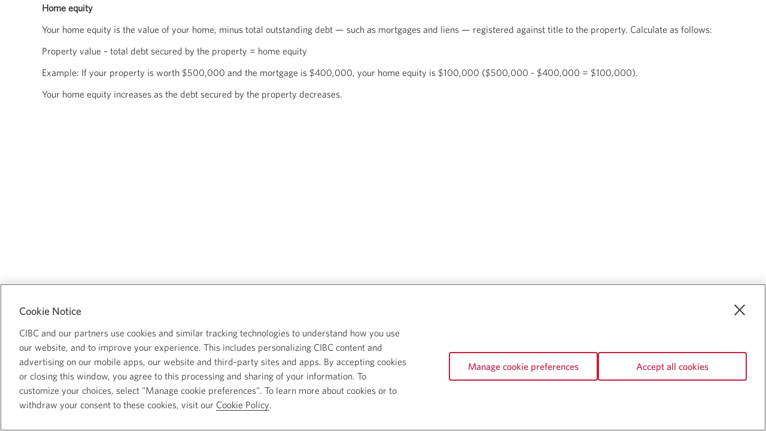

--- FILE ---
content_type: text/html; charset=UTF-8
request_url: https://www.cibc.com/en/personal-banking/mortgages/glossary/home-equity.html
body_size: 5608
content:

<!DOCTYPE html>
    
    
        <html class="text-size1 no-js" lang="en" languagePath="/content/cibcpublic/en" dir="ltr">
    
    <head>
    <meta http-equiv="X-UA-Compatible" content="IE=edge"/>
	
		<link rel="preconnect" href="https://w-profiling.cibc.com"/>
		
		<link rel="preconnect" href="https://analytics.cibc.com"/>
		
    

	
		
		
			<script type="text/javascript" src="https://www.cibc.com/public/632559351a24e37a0f256620721a6b6079b0146763ac" async ></script><script type="text/javascript">
				var digitalData = {"events": {"pageView": true, "productPageView": false}, "site": {"brand": "cibc","name": "pb","type": "responsive","environment": "production","appVersion": "6.3.1","lastBuildDate": "2019-02-07"},"page": {"name": "home-equity","url": "https://www.cibc.com/en/personal-banking/mortgages/glossary/home-equity.html","referrer": "","hierarchy": ["mortgages","glossary"],"language": "English","accessibility": true},"user": {"authState": "not-authenticated"}}
				digitalData.page.referrer=document.referrer;
			</script>
		

		
			<script type="text/javascript">
				!function(e,a,n,t){var i=e.head;if(i){
				if (a) return;
				var o=e.createElement("style");
				o.id="alloy-prehiding",o.innerText=n,i.appendChild(o),setTimeout(function(){o.parentNode&&o.parentNode.removeChild(o)},t)}}
				(document, document.location.href.indexOf("adobe_authoring_enabled") !== -1, "main.main-content { opacity: 0 !important }", 3000);
			</script>
		

		<script src="//assets.adobedtm.com/986cf825ecbc/c72c48515a45/launch-0671bb3e3927.min.js" async></script>
	



	
	
    </meta>
    </meta>
	<!--[if gte IE 9]><!-->
            
    
<script src="/etc.clientlibs/cibcpublic/clientlibs/jquery.min.js"></script>



	<!--<![endif]-->
	<!--[if lt IE 9]>
            <script type="text/javascript">$( "html" ).addClass( "lt-ie9" );</script>
        <![endif]-->        
    
        <script type="text/javascript">       
            if ( $.cookie('langselected') == "fr_CA" && ( window.location.href.indexOf("/en/personal-banking.html") !== -1 ) ) {            
                window.location.href = window.location.protocol + "//" + window.location.host + window.location.pathname.replace('/en/','/fr/') + window.location.search;
            }
        </script>
    
    <meta http-equiv="content-type" content="text/html, charset=utf-8"/>
    <meta http-equiv="cache-control" content="no-cache"/>
    <meta http-equiv="pragma" content="no-cache"/>
	<meta charset="utf-8"/>
    <meta name="viewport" content="width=device-width, initial-scale=1.0, minimum-scale=1.0"/>
	
		
        
		
			<meta name="robots" content="noindex, nofollow"/>
    	
    	
			
				<link rel="canonical" href="https://www.cibc.com/en/personal-banking/mortgages/glossary/home-equity.html"/>
				<meta property="og:url" content="https://www.cibc.com/en/personal-banking/mortgages/glossary/home-equity.html"/>
			
    	
	
	
	
		
		
		
        
	
	
		
			
            	
                	<link rel="alternate" hreflang="en-ca" href="https://www.cibc.com/en/personal-banking/mortgages/glossary/home-equity.html"/>
            	
			
			
				
					<link rel="alternate" hreflang="fr-ca" href="https://www.cibc.com/fr/personal-banking/mortgages/glossary/home-equity.html"/>
				
			
            
		
		
		
	
	
	<meta name="description"/>
	<meta name="language" content="en_ca"/>
	
        <meta name="apple-itunes-app" content="app-id=351448953"/>
        <meta name="apple-mobile-web-app-capable" content="yes"/>
        <meta name="apple-mobile-web-app-status-bar-style" content="black-translucent"/>
    
    
        <meta name="google-play-app" content="app-id=com.cibc.android.mobi; app-argument=https://play.google.com/store/apps/details?id=com.cibc.android.mobi&hl=en"/>
    
    
    
       
    
    
    
	
    

    
	
    

    

    

    
    
    
    
    
    
    
<script src="/etc.clientlibs/cibcpublic/clientlibs/modernizr.min.js"></script>



   
    
    

	
	
    
<link rel="stylesheet" href="/etc.clientlibs/cibcpublic/clientlibs/foundation-css.min.css" type="text/css">



	
    
    
<link rel="stylesheet" href="/etc.clientlibs/cibcpublic/clientlibs/global.min.css" type="text/css">
<link rel="stylesheet" href="/etc.clientlibs/cibcpublic/clientlibs/all.min.css" type="text/css">



	
	
	
	
	

	<!--[if lt IE 9]>
		<link rel="stylesheet" href="/etc.clientlibs/cibcpublic/clientlibs/ie8.css">
		<![endif]-->
	<!--[if IE 9]>
			<link rel="stylesheet" href="/etc.clientlibs/cibcpublic/clientlibs/ie9.css">
		<![endif]-->
	
	


    <link rel="stylesheet" type="text/css" media="print" href="/etc.clientlibs/cibcpublic/clientlibs/print.min.css"/>
    <link rel="icon" type="image/vnd.microsoft.icon" href="/content/dam/favicon/cibc-favicon/favicon.ico" data-path="" data-filename="/content/dam/favicon/cibc-favicon/favicon.ico"/>
    <link rel="shortcut icon" type="image/vnd.microsoft.icon" href="/content/dam/favicon/cibc-favicon/favicon.ico"/>
    
     
      
       <link rel="apple-touch-icon" href="/content/dam/global-assets/logos/partner-logos/apple/apple-touch-icon.png"/>
      
     
      
       <link rel="apple-touch-icon" size="120x120" href="/content/dam/global-assets/logos/partner-logos/apple/apple-touch-icon-120x120.png"/>
      
     
      
       <link rel="apple-touch-icon" size="152x152" href="/content/dam/global-assets/logos/partner-logos/apple/apple-touch-icon-152x152.png"/>
      
     
        
	<title>Home Equity</title>


<script>(window.BOOMR_mq=window.BOOMR_mq||[]).push(["addVar",{"rua.upush":"false","rua.cpush":"true","rua.upre":"false","rua.cpre":"true","rua.uprl":"false","rua.cprl":"false","rua.cprf":"false","rua.trans":"SJ-98942d1f-f816-4725-bf24-fbe465b7ac64","rua.cook":"false","rua.ims":"false","rua.ufprl":"false","rua.cfprl":"true","rua.isuxp":"false","rua.texp":"norulematch","rua.ceh":"false","rua.ueh":"false","rua.ieh.st":"0"}]);</script>
                              <script>!function(a){var e="https://s.go-mpulse.net/boomerang/",t="addEventListener";if("True"=="True")a.BOOMR_config=a.BOOMR_config||{},a.BOOMR_config.PageParams=a.BOOMR_config.PageParams||{},a.BOOMR_config.PageParams.pci=!0,e="https://s2.go-mpulse.net/boomerang/";if(window.BOOMR_API_key="ARM7D-4NWZ8-KTVVR-LA68Z-G2W7L",function(){function n(e){a.BOOMR_onload=e&&e.timeStamp||(new Date).getTime()}if(!a.BOOMR||!a.BOOMR.version&&!a.BOOMR.snippetExecuted){a.BOOMR=a.BOOMR||{},a.BOOMR.snippetExecuted=!0;var i,_,o,r=document.createElement("iframe");if(a[t])a[t]("load",n,!1);else if(a.attachEvent)a.attachEvent("onload",n);r.src="javascript:void(0)",r.title="",r.role="presentation",(r.frameElement||r).style.cssText="width:0;height:0;border:0;display:none;",o=document.getElementsByTagName("script")[0],o.parentNode.insertBefore(r,o);try{_=r.contentWindow.document}catch(O){i=document.domain,r.src="javascript:var d=document.open();d.domain='"+i+"';void(0);",_=r.contentWindow.document}_.open()._l=function(){var a=this.createElement("script");if(i)this.domain=i;a.id="boomr-if-as",a.src=e+"ARM7D-4NWZ8-KTVVR-LA68Z-G2W7L",BOOMR_lstart=(new Date).getTime(),this.body.appendChild(a)},_.write("<bo"+'dy onload="document._l();">'),_.close()}}(),"".length>0)if(a&&"performance"in a&&a.performance&&"function"==typeof a.performance.setResourceTimingBufferSize)a.performance.setResourceTimingBufferSize();!function(){if(BOOMR=a.BOOMR||{},BOOMR.plugins=BOOMR.plugins||{},!BOOMR.plugins.AK){var e="true"=="true"?1:0,t="",n="amh3u5yxeeo4i2ik7lha-f-c9139b8a5-clientnsv4-s.akamaihd.net",i="false"=="true"?2:1,_={"ak.v":"39","ak.cp":"236979","ak.ai":parseInt("149262",10),"ak.ol":"0","ak.cr":9,"ak.ipv":4,"ak.proto":"h2","ak.rid":"10c7b89c","ak.r":44332,"ak.a2":e,"ak.m":"dscx","ak.n":"essl","ak.bpcip":"3.15.186.0","ak.cport":39684,"ak.gh":"23.33.28.196","ak.quicv":"","ak.tlsv":"tls1.3","ak.0rtt":"","ak.0rtt.ed":"","ak.csrc":"-","ak.acc":"","ak.t":"1762327246","ak.ak":"hOBiQwZUYzCg5VSAfCLimQ==gbsw7VOjZT8onGC6yt8sVnUdbcDvyV9xL+4aC8ZazPJJNajecIU8Bv8HlR4yor5EVdF5mfCG2kzgZv6wYEvmcQUcww+2liAv6hFHB+ehZXm7f/KvFOFbL7jVP5yNztMmP0FKudy0sxD6a34rd/E9A0vmd24hJ+PPvLTKlAy2gDBM00Z/pEQvqkV+RD7NgNZaXuoWA/AJRRethaW/Y2otq+vNhRIFkKp7092k85o9jjLlplXzy6hJTJH2Li7c0vn7+x7Yx/WkcxI38MyvS7pdZjtAkJNsBgiPhaB34kS4VvJVhu0dLAEWuN6Zdtm1fs0ojCpxcY2byy9y2CLrFY3515LURf4e9uZqxbwGtYo/c73JklFlAPkXvJdJ8h7k21DwKavpBQF+XuHxw7tTgEWwva9mOTnG01TOnQxfIcxVwJ8=","ak.pv":"226","ak.dpoabenc":"","ak.tf":i};if(""!==t)_["ak.ruds"]=t;var o={i:!1,av:function(e){var t="http.initiator";if(e&&(!e[t]||"spa_hard"===e[t]))_["ak.feo"]=void 0!==a.aFeoApplied?1:0,BOOMR.addVar(_)},rv:function(){var a=["ak.bpcip","ak.cport","ak.cr","ak.csrc","ak.gh","ak.ipv","ak.m","ak.n","ak.ol","ak.proto","ak.quicv","ak.tlsv","ak.0rtt","ak.0rtt.ed","ak.r","ak.acc","ak.t","ak.tf"];BOOMR.removeVar(a)}};BOOMR.plugins.AK={akVars:_,akDNSPreFetchDomain:n,init:function(){if(!o.i){var a=BOOMR.subscribe;a("before_beacon",o.av,null,null),a("onbeacon",o.rv,null,null),o.i=!0}return this},is_complete:function(){return!0}}}}()}(window);</script></head>
   
	<body class="utility rebranding">
    <div class="main-content-wrapper">
    <div class="page-content-wrapper">
    
        <div id="blq-content" class="main-content">
            




    
    
    <div class="layoutcontainer base parbase"><div class="  ">     
    
        
            
            
            
                

    

        <div class="page-width     ">

            

                
                <div class="margins-padding no-sides no-margin-sides no-margin-top no-margin-bottom no-top no-bottom      ">
                     <div class="row">
                        
                            
                            
                            
                            
                            
                            
                            
                            
                            
                            
                            
                            
                            
                            
                                <div class="column large-12 medium-12 small-12     end    " style=" " data-column="1">
                                    




    
    
    <div class="longformtext base parbase">

    
        <div class="margins-padding no-sides add-margin-sides no-margin-top no-margin-bottom no-top no-bottom  none opacity-100     none" style=" background-color: ; border-color: ; background-position: center; background-repeat: no-repeat; background-size: cover;">
            
            
                <p><b>Home equity</b><br> </p> 
<p>Your home equity is the value of your home, minus total outstanding debt — such as mortgages and liens — registered against title to the property. Calculate as follows:</p> 
<p>Property value – total debt secured by the property = home equity</p> 
<p>Example: If your property is worth $500,000 and the mortgage is $400,000, your home equity is $100,000 ($500,000 - $400,000 = $100,000).</p> 
<p>Your home equity increases as the debt secured by the property decreases.</p>
            
            
            
            
        </div>
    


    
</div>



                                    
                                </div>
                            
                        
                    </div>
                </div>
            
        </div>
        
    




            
        
        
        
    
    </div>
    </div>



        </div>
    </div>
</div>


	

    <div id="langSwitcher" class="reveal-modal  lang-switcher en" data-reveal aria-hidden="true" role="dialog" aria-labelledby="langtitle" tabindex="-1">
        <a class="close-reveal-modal" aria-label=" Close." tabindex="-1" role="button" id="langSwitcherClose">&#215;</a>
        <div class="reveal-modal-paragraph">
            <div class="inner-wrapper">
                <h2 class="title titlev2" id="langtitle"><!--[if IE 8]><span class="icon icon-multi-language"></span>
                <![endif]-->Select your country and language</h2>
            
                <div class="clearfix versiontwo">
                    
                    




    
    
    <div class="languageswitcherlist base parbase">
    <div class="large-6 medium-6 columns country left " id="Canada">
        <div class="country-name ">
            <span class="country-icon" aria-hidden="true"><span class="icon icon-canada"><span class="path1"></span><span
    class="path2"></span><span class="path3"></span><span class="path4"></span></span></span>
            <span><strong>Canada</strong></span>
        </div> 
         
            <ul class="languages ">
            	
                    <li class="active">
                        
                            
                                <a data-localepath="/content/cibcpublic/en" target="_self" href="/en/personal-banking/mortgages/glossary/home-equity.html" class="active" lang="en">
                                    <span class='icon-success'></span>
                                    <span lang="en">English</span>
                                    
                                    
                                </a> 
                            
                         
                    </li>
            	
            
            	
                    <li>
                        
                            
                                <a data-localepath="/content/cibcpublic/fr" target="_self" href="/fr/personal-banking/mortgages/glossary/home-equity.html" lang="fr">
                                    
                                    <span lang="fr">Français</span>
                                    
                                    
                                </a> 
                            
                         
                    </li>
            	
            
            	
            </ul>
            
        
    </div>

</div>


    
    
    <div class="languageswitcherlist base parbase">
    <div class="large-6 medium-6 columns country right " id="United States">
        <div class="country-name ">
            <span class="country-icon" aria-hidden="true"><span class="icon icon-united-states"><span class="path1"></span><span
    class="path2"></span><span class="path3"></span><span
    class="path4"></span><span class="path5"></span><span
    class="path6"></span><span class="path7"></span><span
    class="path8"></span><span class="path9"></span><span
    class="path10"></span><span class="path11"></span><span
    class="path12"></span><span class="path13"></span><span
    class="path14"></span><span class="path15"></span><span
    class="path16"></span><span class="path17"></span><span
    class="path18"></span><span class="path19"></span><span
    class="path20"></span><span class="path21"></span><span
    class="path22"></span><span class="path23"></span><span
    class="path24"></span><span class="path25"></span><span
    class="path26"></span><span class="path27"></span><span
    class="path28"></span><span class="path29"></span><span
    class="path30"></span><span class="path31"></span><span
    class="path32"></span><span class="path33"></span><span
    class="path34"></span><span class="path35"></span><span
    class="path36"></span><span class="path37"></span><span
    class="path38"></span><span class="path39"></span><span
    class="path40"></span><span class="path41"></span><span
    class="path42"></span><span class="path43"></span><span
    class="path44"></span><span class="path45"></span><span
    class="path46"></span><span class="path47"></span><span
    class="path48"></span><span class="path49"></span><span class="path50"></span></span>
  </span>
            <span><strong>United States</strong></span>
        </div> 
         
            <ul class="languages ">
            	
                    <li>
                        
                            
                                <a data-localepath="https://us.cibc.com/" target="_blank" href="https://us.cibc.com/" lang="en">
                                    
                                    <span lang="en">English</span>
                                    <span class="show-for-sr">
                                     United States English. Opens in a new window.</span>
                                </a> 
                            
                         
                    </li>
            	
            </ul>
            
        
    </div>

</div>



                </div>
                <div class="clearfix versiontwo column more-info">
                    
                    





                </div>
            
            
            
            <p class="info-text">Please note: Multilanguage sites do not provide full access to all content on CIBC.com. The full CIBC website is available in English and French.</p>

            <!--// following anchor forces the focus back to the top of the modal //-->

            </div>
	    </div>
	</div>





	
	<input type="hidden" name="closeiconalttext" id="closeiconalttext" value=" Close."/>
	<input type="hidden" name="closeicontitletext" id="closeicontitletext" value="Close."/>
	





	
    
    




	
    
<script src="/etc.clientlibs/cibcpublic/clientlibs/foundation.min.js"></script>
<script src="/etc.clientlibs/cibcpublic/clientlibs/handlebars.min.js"></script>
<script src="/etc.clientlibs/cibcpublic/clientlibs/formatjs-handlebars.min.js"></script>
<script src="/etc.clientlibs/cibcpublic/clientlibs/coveoheadless.min.js"></script>
<script src="/etc.clientlibs/cibcpublic/clientlibs/dompurify.min.js"></script>
<script src="/etc.clientlibs/cibcpublic/clientlibs/all.min.js"></script>







	





    
        
        
            <script type="text/javascript" src="/etc.clientlibs/cibcpublic/clientlibs/chatbot/resources/247tag.PROD.js" async="true"></script>
        
    

<!-- Genesys Enterprise Chat --> 

    
        
    
<link rel="stylesheet" href="/etc.clientlibs/cibcpublic/clientlibs/enterprisechat.min.css" type="text/css">
<script src="/etc.clientlibs/cibcpublic/clientlibs/enterprisechat.min.js"></script>




    <div aria-label="Chat window" role="region" class="enterprise-chat__wrapper" id="enterprise-chat-wrapper" data-token="https://www.cibconline.cibc.com/ebm-chat/api/v1/json/chat-session-token" data-lob="cibcpublic" data-lang="en" data-threshold="5" data-rules="true"></div>

    

<!-- /Genesys Enterprise Chat --> 

<!-- COI page -->

<!-- /COI page -->
<!-- Landing page for query Parameter -->

<!-- /Landing page for query Parameter -->
    <script type="text/javascript"  src="/HE1nrh/e/d/tDhf82O2azCN/OpOiStDcw2XVfzp5ab/THp9R0IHcgQ/eRQeClQP/PQUB"></script></body>
    
        
			
        
    
</html>


--- FILE ---
content_type: text/css
request_url: https://www.cibc.com/etc.clientlibs/cibcpublic/clientlibs/global.min.css
body_size: 2309
content:
body{color:#333;line-height:1.5;font-weight:normal;font-size:.875em}
body .emphasis{font-weight:bold}
*,*:before,*:after{-moz-box-sizing:border-box;-webkit-box-sizing:border-box;box-sizing:border-box}
.longformtext ul,.table-comp-inner ul,.video-callout-cont ul,.p-c-v ul,.horizontal-compare-container ul,.callout ul,.tool-cont ul,.termsContainer .content ul,.terms-content-wrapper ul{list-style:none;margin-left:18px;line-height:1.6}
.longformtext ul.closeicon,.table-comp-inner ul.closeicon,.video-callout-cont ul.closeicon,.p-c-v ul.closeicon,.horizontal-compare-container ul.closeicon,.callout ul.closeicon,.tool-cont ul.closeicon,.termsContainer .content ul.closeicon,.terms-content-wrapper ul.closeicon{margin-left:0}
.longformtext ul.checkmark,.table-comp-inner ul.checkmark,.video-callout-cont ul.checkmark,.p-c-v ul.checkmark,.horizontal-compare-container ul.checkmark,.callout ul.checkmark,.tool-cont ul.checkmark,.termsContainer .content ul.checkmark,.terms-content-wrapper ul.checkmark{margin-left:0}
.longformtext ul.bullet,.table-comp-inner ul.bullet,.video-callout-cont ul.bullet,.p-c-v ul.bullet,.horizontal-compare-container ul.bullet,.callout ul.bullet,.tool-cont ul.bullet,.termsContainer .content ul.bullet,.terms-content-wrapper ul.bullet{padding-top:14px;margin-left:18px}
.longformtext ul.carot,.table-comp-inner ul.carot,.video-callout-cont ul.carot,.p-c-v ul.carot,.horizontal-compare-container ul.carot,.callout ul.carot,.tool-cont ul.carot,.termsContainer .content ul.carot,.terms-content-wrapper ul.carot{margin-left:0}
.longformtext ul li,.table-comp-inner ul li,.video-callout-cont ul li,.p-c-v ul li,.horizontal-compare-container ul li,.callout ul li,.tool-cont ul li,.termsContainer .content ul li,.terms-content-wrapper ul li{line-height:1.6;text-indent:0;padding-left:0;display:list-item !important;list-style:disc;list-style-position:outside}
.text-center .longformtext ul,.text-center .table-comp-inner ul,.text-center .video-callout-cont ul,.text-center .p-c-v ul,.text-center .horizontal-compare-container ul,.text-center .callout ul,.text-center .tool-cont ul,.text-center .termsContainer .content ul,.text-center .terms-content-wrapper ul{display:flex;flex-direction:column;align-items:center}
.text-center .longformtext ul li,.text-center .table-comp-inner ul li,.text-center .video-callout-cont ul li,.text-center .p-c-v ul li,.text-center .horizontal-compare-container ul li,.text-center .callout ul li,.text-center .tool-cont ul li,.text-center .termsContainer .content ul li,.text-center .terms-content-wrapper ul li{display:inline-block;max-width:100%}
.text-right .longformtext ul,.text-right .table-comp-inner ul,.text-right .video-callout-cont ul,.text-right .p-c-v ul,.text-right .horizontal-compare-container ul,.text-right .callout ul,.text-right .tool-cont ul,.text-right .termsContainer .content ul,.text-right .terms-content-wrapper ul{display:flex;flex-direction:column;align-items:flex-end}
.text-right .longformtext ul li,.text-right .table-comp-inner ul li,.text-right .video-callout-cont ul li,.text-right .p-c-v ul li,.text-right .horizontal-compare-container ul li,.text-right .callout ul li,.text-right .tool-cont ul li,.text-right .termsContainer .content ul li,.text-right .terms-content-wrapper ul li{display:inline-block;max-width:100%}
@media only screen and (max-width:767px){.longformtext ul li,.table-comp-inner ul li,.video-callout-cont ul li,.p-c-v ul li,.horizontal-compare-container ul li,.callout ul li,.tool-cont ul li,.termsContainer .content ul li,.terms-content-wrapper ul li{font-size:14px !important;line-height:1.4 !important;background-position:left .25rem}
.featurebannercontainer .longformtext ul li{background-position:left .5rem}
}
ol{list-style-type:decimal}
@media only screen and (max-width:767px){ol li{font-size:14px !important;line-height:1.4 !important}
}
ol>li>ol{list-style-type:lower-alpha}
ol>li>ol>li>ol{list-style-type:lower-roman}
.no-padding{padding:0 !important}
.padding-side-20{padding:0 20px !important}
.padding-top-20{padding-top:20px !important}
.padding-bottom-20{padding-bottom:20px !important}
.color-claret{color:#af0b1c}
input,input[type="text"],input[type="password"],input[type="tel"],select{margin:0}
input[type="text"]:focus,input[type="password"]:focus,input[type="date"]:focus,input[type="datetime"]:focus,input[type="datetime-local"]:focus,input[type="month"]:focus,input[type="week"]:focus,input[type="email"]:focus,input[type="number"]:focus,input[type="search"]:focus,input[type="tel"]:focus,input[type="time"]:focus,input[type="url"]:focus,input[type="color"]:focus,textarea:focus,select:focus{border-color:#69F}
.menubar-nomegamenu{z-index:100;position:relative;-webkit-box-shadow:none;-moz-box-shadow:none;box-shadow:none;border-bottom:thin solid #dcdcdc}
@media only screen and (max-width:767px){.menubar-nomegamenu{border-bottom:thin solid #dcdcdc}
}
.page-section{padding-top:40px;padding-bottom:40px}
@media only screen and (min-width:48em){body{font-size:1em}
.padding-top-20{padding-top:0 !important}
.padding-bottom-20{padding-bottom:0 !important}
.page-section{padding-top:40px;padding-bottom:40px}
}
.data-rds{display:none}
table tr th,table tr td{color:#333;font-size:1rem}
.layoutcontainer [data-column='1'] .breadcrumb{padding-left:20px}
@media(min-width:481px) and (max-width:767px){.featurebannercontainer .banner{padding-top:0}
.featurebannercontainer .has-content{padding-left:0;padding-right:0}
}
@media(min-width:320px) and (max-width:480px){.featurebannercontainer .banner{padding-top:0}
.featurebannercontainer .has-content{padding-left:0;padding-right:0}
}
html{scroll-behavior:smooth}
.inner-box-shadow>.full-bleed>.full-bleed-position>.column{box-shadow:0 1px 3px rgba(0,0,0,0.12),0 1px 2px rgba(0,0,0,0.24)}
.inner-box-shadow>.page-width>div{box-shadow:0 1px 3px rgba(0,0,0,0.12),0 1px 2px rgba(0,0,0,0.24)}
#kampyleButtonContainer .kampyle_vertical_button{height:44px;min-height:44px !important;max-height:44px !important;width:114px !important;min-width:114px !important;max-width:114px !important}
.kampyle_vertical_button.kampyle_right{right:-36px !important}
#kampyleButtonContainer .kampyle_vertical_button .kampyle_button{height:44px;min-height:44px !important;max-height:44px !important;width:114px !important;min-width:114px !important;max-width:114px !important}
.kampyle_vertical_button{font-family:'Whitney-Semibld-Pro' !important}
.kampyle_vertical_button .kampyle_button-text:hover{background:#8b1d41 !important}
.kampyle_vertical_button .kampyle_button-text{height:44px;min-height:44px !important;max-height:44px !important;width:114px !important;min-width:114px !important;max-width:114px !important;font-size:16px !important;line-height:42px !important;border-radius:0 0 3px 3px;border-right:2px solid #FFF;border-bottom:2px solid #FFF;border-left:2px solid #FFF}
@media only screen and (max-width:420px){#kampyleButtonContainer{display:none !important}
}
@media only screen and (max-width:767px){a:not([href]):not([target]):not([title]):empty[id]{position:absolute;left:0;top:-50px}
}
.color-global-1{color:#af0b1c}
.color-global-2{color:#d40139}
.color-global-3{color:#369}
.color-global-4{color:#390}
.color-global-5{color:#fff}
.color-global-6{color:#ccc}
.color-global-7{color:#666}
.color-global-8{color:#333}
.color-bg-global-1{background-color:#fff}
.color-bg-global-2{background-color:#f2f3f2}
.color-bg-global-3{background-color:#86888a}
.color-bg-global-4{background-color:#383b3e}
.color-bg-global-19{background-color:#af0b1c}
.color-bg-retail-1{background-color:#dee9f7}
.color-bg-retail-2{background-color:#ccddf2}
.color-bg-retail-3{background-color:#d3edee}
.color-bg-retail-4{background-color:#bce4e3}
.color-bg-is-1{background-color:#383b3e}
.color-bg-pwm-1{background-color:#f2f3f2}
.color-bg-pwm-2{background-color:#282c2f}
hr,hr.color-keyline-global-2,hr.color-keyline-global-1,hr.color-keyline-global-5{border-top:1px solid #bbbcbc}
hr.color-keyline-global-3{border-top:1px solid #86888a}
.color-border-global-1{border-color:#b5b5b5}
.bg-light-gray{background-color:#f4f4f4}
.bg-dark-gray{background-color:#333}
.bg-light-blue{background-color:#ceebfc}
.bg-card-white{padding:20px;background-color:#fff;border:1px solid #d9d9d9;border-bottom:3px solid #ddd}
.bg-card-light-gray{padding:20px;background-color:#f4f4f4}
.color-1{color:#af0b1c}
.color-2{color:#d40139}
.color-3{color:#369}
.color-4{color:#f5f5f5}
.color-5{color:#333}
.bg-color-1{background-color:#e3edf9}
.bg-color-2{background-color:#ceebfc}
.bg-color-3{background-color:#dceec4}
.bg-color-4{background-color:#c4eae3}
.bg-color-5{background-color:#f5f5f5}
.background-center{background-position:center center}
.background-center-top{background-position:center top}
.background-left-top{background-position:left top}
.background-right-top{background-position:right top}
.background-left-center{background-position:left center}
.background-center-center{background-position:center}
.background-right-center{background-position:right center}
.background-left-bottom{background-position:left bottom}
.background-center-bottom{background-position:center bottom}
.background-right-bottom{background-position:right bottom}
.border-color-1{border-color:#bbbcbc}
.border-color-2{border-color:#fff}
.border-all{border-width:1px;border-style:solid}
.border-top{border-top-width:1px;border-top-style:solid}
.border-right{border-right-width:1px;border-right-style:solid}
.border-bottom{border-bottom-width:1px;border-bottom-style:solid}
.border-left{border-left-width:1px;border-left-style:solid}
.border-all.border-medium{border-width:2px}
.border-all.border-thick{border-width:4px}
.border-top.border-medium{border-top-width:2px}
.border-top.border-thick{border-top-width:4px}
.border-right.border-medium{border-right-width:2px}
.border-right.border-thick{border-right-width:4px}
.border-bottom.border-medium{border-bottom-width:2px}
.border-bottom.border-thick{border-bottom-width:4px}
.border-left.border-medium{border-left-width:2px}
.border-left.border-thick{border-left-width:4px}
.color-bg-retail-1.opacity-95{background-color:rgba(222,233,247,0.95)}
.color-bg-retail-1.opacity-85{background-color:rgba(222,233,247,0.85)}
.color-bg-retail-2.opacity-95{background-color:rgba(204,221,242,0.95)}
.color-bg-retail-2.opacity-85{background-color:rgba(204,221,242,0.85)}
.color-bg-retail-3.opacity-95{background-color:rgba(211,237,238,0.95)}
.color-bg-retail-3.opacity-85{background-color:rgba(211,237,238,0.85)}
.color-bg-retail-4.opacity-95{background-color:rgba(188,228,227,0.95)}
.color-bg-retail-4.opacity-85{background-color:rgba(188,228,227,0.85)}
.color-bg-global-2.opacity-95{background-color:rgba(242,243,242,0.95)}
.color-bg-global-2.opacity-85{background-color:rgba(242,243,242,0.85)}
.color-bg-global-3.opacity-95{background-color:rgba(134,136,138,0.95)}
.color-bg-global-3.opacity-85{background-color:rgba(134,136,138,0.85)}
.color-bg-global-4.opacity-95{background-color:rgba(56,59,62,0.95)}
.color-bg-global-4.opacity-85{background-color:rgba(56,59,62,0.85)}
.color-bg-is-1.opacity-95{background-color:rgba(56,59,62,0.95)}
.color-bg-is-1.opacity-85{background-color:rgba(56,59,62,0.85)}
.color-bg-pwm-1.opacity-95{background-color:rgba(242,243,242,0.95)}
.color-bg-pwm-1.opacity-85{background-color:rgba(242,243,242,0.85)}
.color-bg-global-primary-1.opacity-95{background-color:rgba(196,31,62,0.95)}
.color-bg-global-primary-1.opacity-85{background-color:rgba(196,31,62,0.85)}
.color-bg-global-primary-2.opacity-95{background-color:rgba(96,99,102,0.95)}
.color-bg-global-primary-2.opacity-85{background-color:rgba(96,99,102,0.85)}
.color-bg-global-primary-3.opacity-95{background-color:rgba(139,29,65,0.95)}
.color-bg-global-primary-3.opacity-85{background-color:rgba(139,29,65,0.85)}
.color-bg-global-primary-4.opacity-95{background-color:rgba(245,227,232,0.95)}
.color-bg-global-primary-4.opacity-85{background-color:rgba(245,227,232,0.85)}
.color-bg-global-primary-5.opacity-95{background-color:rgba(239,212,216,0.95)}
.color-bg-global-primary-5.opacity-85{background-color:rgba(239,212,216,0.85)}
.bg-cover{background-size:cover;background-repeat:no-repeat}
.color-bg-global-primary-1{background-color:#c41f3e}
.color-bg-global-primary-2{background-color:#606366}
.color-bg-global-primary-3{background-color:#8b1d41}
.color-bg-global-primary-4{background-color:#f5e3e8}
.color-bg-global-primary-5{background-color:#efd4d8}
@media only screen and (min-width:960px){.bg-hide-for-large{background-image:none !important}
}
@media only screen and (min-width:768px) and (max-width:959px){.bg-hide-for-medium{background-image:none !important}
}
@media only screen and (max-width:767px){.bg-hide-for-small{background-image:none !important}
}

--- FILE ---
content_type: text/css
request_url: https://www.cibc.com/etc.clientlibs/cibcpublic/clientlibs/all.min.css
body_size: 83008
content:
[class^="icon-"],[class*=" icon-"]{font-family:'icomoon';speak:none;font-style:normal;font-weight:normal;font-variant:normal;text-transform:none;line-height:1;-webkit-font-smoothing:antialiased;-moz-osx-font-smoothing:grayscale}
html.text-size1 [class^="icon-"],html.text-size1 [class*=" icon-"]{font-size:font-sizer(18,0.75,1)}
html.text-size2 [class^="icon-"],html.text-size2 [class*=" icon-"]{font-size:font-sizer(23.94,0.75,1.33)}
html.text-size3 [class^="icon-"],html.text-size3 [class*=" icon-"]{font-size:font-sizer(29.88,0.75,1.66)}
html.text-size4 [class^="icon-"],html.text-size4 [class*=" icon-"]{font-size:font-sizer(36,0.75,2)}
.icon-menu:before{content:"\e61b"}
.icon-shield:before{content:"\e605"}
.icon-login:before{content:"\e61c"}
.icon-myprofile:before{content:"\e617"}
.icon-settings:before{content:"\e607"}
.icon-multi-language:before{content:"\e618"}
.icon-quick-look:before{content:"\e60f"}
.icon-search:before{content:"\e608"}
.icon-share:before{content:"\e606"}
.icon-home:before{content:"\e61e"}
.icon-thumbs-up:before{content:"\e601"}
.icon-thumbs-down:before{content:"\e602"}
.icon-favourite:before{content:"\e636"}
.icon-add-favourite:before{content:"\e625"}
.icon-star:before{content:"\e992"}
.icon-cart:before{content:"\e638"}
.icon-expand:before{content:"\e628"}
.icon-collapse:before{content:"\e633"}
.icon-arrow-left:before{content:"\e62c"}
.icon-arrow-right:before{content:"\e622"}
.icon-arrow-down:before{content:"\e637"}
.icon-arrow-up:before{content:"\e63b"}
.icon-close:before{content:"\e634"}
.icon-pause:before{content:"\e613"}
.icon-play:before{content:"\e612"}
.icon-podcast:before{content:"\e611"}
.icon-offers:before{content:"\e615"}
.icon-help:before{content:"\e61f"}
.icon-quick-tip:before{content:"\e60e"}
.icon-bargraph:before{content:"\e648"}
.icon-piechart:before{content:"\e647"}
.icon-account-summary:before{content:"\e646"}
.icon-refresh:before{content:"\e60c"}
.icon-frequency-neverending:before{content:"\e621"}
.icon-frequency-occurances:before{content:"\e978"}
.icon-save:before{content:"\e609"}
.icon-add-content:before{content:"\e645"}
.icon-calendar:before{content:"\e629"}
.icon-book-appointment:before{content:"\e639"}
.icon-email:before{content:"\e62b"}
.icon-email-compose:before{content:"\e62d"}
.icon-email-sent:before{content:"\e62a"}
.icon-news:before{content:"\e616"}
.icon-contacts:before{content:"\e632"}
.icon-edit:before{content:"\e62e"}
.icon-print:before{content:"\e610"}
.icon-attachment:before{content:"\e63c"}
.icon-delete:before{content:"\e62f"}
.icon-mobile-banking:before{content:"\e619"}
.icon-online-banking:before{content:"\e614"}
.icon-apply:before{content:"\e63e"}
.icon-location:before{content:"\e624"}
.icon-request-call:before{content:"\e60a"}
.icon-telephone:before{content:"\e631"}
.icon-chat:before{content:"\e635"}
.icon-chat-offstate:before{content:"\e93f"}
.icon-branch:before{content:"\e600"}
.icon-mma-appointment:before{content:"\e61a"}
.icon-expert-advice:before{content:"\e627"}
.icon-atm:before{content:"\e63d"}
.icon-list:before{content:"\e63a"}
.icon-convenience:before{content:"\e630"}
.icon-innovation:before{content:"\e61d"}
.icon-rates:before{content:"\e60d"}
.icon-reminder:before{content:"\e60b"}
.icon-success:before{content:"\e603"}
.icon-fail:before{content:"\e626"}
.icon-flag:before{content:"\e623"}
.icon-alert-severe:before{content:"\e63f"}
.icon-alert-general:before{content:"\e642"}
.icon-word:before{content:"\e64d";color:#285395}
.icon-excel:before{content:"\e64f";color:#1f7244}
.icon-powerpoint:before{content:"\e656";color:#ca4a31}
.icon-pdf:before{content:"\e659";color:#d40139}
.icon-facebook:before{content:"\e649";color:#3d5a98}
.icon-twitter:before{content:"\e64c";color:#5fa9dd}
.icon-linkedIn:before{content:"\e900"}
.icon-pinterest:before{content:"\e64a";color:#bd081c}
.icon-instagram:before{content:"\e64e"}
.icon-youtube3:before{content:"\e901"}
.icon-stopwatch:before{content:"\e640"}
.icon-bookmark:before{content:"\e641"}
.icon-house:before{content:"\e950"}
.icon-umbrella:before{content:"\e958"}
.icon-gift:before{content:"\e95f"}
.icon-debt:before{content:"\e960"}
.icon-car:before{content:"\e962"}
a.icon-arrow-right-link{font-family:inherit}
.icon-arrow-right-link::after{font-family:'icomoon';content:"\e622";vertical-align:text-bottom}
.icon-canada .path1:before{content:"\e902";color:#f5f5f5}
.icon-canada .path2:before{content:"\e903";margin-left:-0.9921875em;color:#e02424}
.icon-canada .path3:before{content:"\e904";margin-left:-0.9921875em;color:#e02424}
.icon-canada .path4:before{content:"\e905";margin-left:-0.9921875em;color:#e02424}
.icon-united-states .path1:before{content:"\e906";color:#f5f5f5}
.icon-united-states .path2:before{content:"\e907";margin-left:-0.9921875em;color:#e02424}
.icon-united-states .path3:before{content:"\e908";margin-left:-0.9921875em;color:#e02424}
.icon-united-states .path4:before{content:"\e909";margin-left:-0.9921875em;color:#e02424}
.icon-united-states .path5:before{content:"\e90a";margin-left:-0.9921875em;color:#e02424}
.icon-united-states .path6:before{content:"\e90b";margin-left:-0.9921875em;color:#e02424}
.icon-united-states .path7:before{content:"\e90c";margin-left:-0.9921875em;color:#e02424}
.icon-united-states .path8:before{content:"\e90d";margin-left:-0.9921875em;color:#e02424}
.icon-united-states .path9:before{content:"\e90e";margin-left:-0.9921875em;color:#0853a4}
.icon-united-states .path10:before{content:"\e90f";margin-left:-0.9921875em;color:#f5f5f5}
.icon-united-states .path11:before{content:"\e910";margin-left:-0.9921875em;color:#f5f5f5}
.icon-united-states .path12:before{content:"\e911";margin-left:-0.9921875em;color:#f5f5f5}
.icon-united-states .path13:before{content:"\e912";margin-left:-0.9921875em;color:#f5f5f5}
.icon-united-states .path14:before{content:"\e913";margin-left:-0.9921875em;color:#f5f5f5}
.icon-united-states .path15:before{content:"\e914";margin-left:-0.9921875em;color:#f5f5f5}
.icon-united-states .path16:before{content:"\e915";margin-left:-0.9921875em;color:#f5f5f5}
.icon-united-states .path17:before{content:"\e916";margin-left:-0.9921875em;color:#f5f5f5}
.icon-united-states .path18:before{content:"\e917";margin-left:-0.9921875em;color:#f5f5f5}
.icon-united-states .path19:before{content:"\e918";margin-left:-0.9921875em;color:#f5f5f5}
.icon-united-states .path20:before{content:"\e919";margin-left:-0.9921875em;color:#f5f5f5}
.icon-united-states .path21:before{content:"\e91a";margin-left:-0.9921875em;color:#f5f5f5}
.icon-united-states .path22:before{content:"\e91b";margin-left:-0.9921875em;color:#f5f5f5}
.icon-united-states .path23:before{content:"\e91c";margin-left:-0.9921875em;color:#f5f5f5}
.icon-united-states .path24:before{content:"\e91d";margin-left:-0.9921875em;color:#f5f5f5}
.icon-united-states .path25:before{content:"\e91e";margin-left:-0.9921875em;color:#f5f5f5}
.icon-united-states .path26:before{content:"\e91f";margin-left:-0.9921875em;color:#f5f5f5}
.icon-united-states .path27:before{content:"\e920";margin-left:-0.9921875em;color:#f5f5f5}
.icon-united-states .path28:before{content:"\e921";margin-left:-0.9921875em;color:#f5f5f5}
.icon-united-states .path29:before{content:"\e922";margin-left:-0.9921875em;color:#f5f5f5}
.icon-united-states .path30:before{content:"\e923";margin-left:-0.9921875em;color:#f5f5f5}
.icon-united-states .path31:before{content:"\e924";margin-left:-0.9921875em;color:#f5f5f5}
.icon-united-states .path32:before{content:"\e925";margin-left:-0.9921875em;color:#f5f5f5}
.icon-united-states .path33:before{content:"\e926";margin-left:-0.9921875em;color:#f5f5f5}
.icon-united-states .path34:before{content:"\e927";margin-left:-0.9921875em;color:#f5f5f5}
.icon-united-states .path35:before{content:"\e928";margin-left:-0.9921875em;color:#f5f5f5}
.icon-united-states .path36:before{content:"\e929";margin-left:-0.9921875em;color:#f5f5f5}
.icon-united-states .path37:before{content:"\e92a";margin-left:-0.9921875em;color:#f5f5f5}
.icon-united-states .path38:before{content:"\e92b";margin-left:-0.9921875em;color:#f5f5f5}
.icon-united-states .path39:before{content:"\e92c";margin-left:-0.9921875em;color:#f5f5f5}
.icon-united-states .path40:before{content:"\e92d";margin-left:-0.9921875em;color:#f5f5f5}
.icon-united-states .path41:before{content:"\e92e";margin-left:-0.9921875em;color:#f5f5f5}
.icon-united-states .path42:before{content:"\e92f";margin-left:-0.9921875em;color:#f5f5f5}
.icon-united-states .path43:before{content:"\e930";margin-left:-0.9921875em;color:#f5f5f5}
.icon-united-states .path44:before{content:"\e931";margin-left:-0.9921875em;color:#f5f5f5}
.icon-united-states .path45:before{content:"\e932";margin-left:-0.9921875em;color:#f5f5f5}
.icon-united-states .path46:before{content:"\e933";margin-left:-0.9921875em;color:#f5f5f5}
.icon-united-states .path47:before{content:"\e934";margin-left:-0.9921875em;color:#f5f5f5}
.icon-united-states .path48:before{content:"\e935";margin-left:-0.9921875em;color:#f5f5f5}
.icon-united-states .path49:before{content:"\e936";margin-left:-0.9921875em;color:#f5f5f5}
.icon-united-states .path50:before{content:"\e937";margin-left:-0.9921875em;color:#f5f5f5}
.icon-piggy-bank:before{content:"\e93e"}
.icon-cash-bills:before{content:"\e940"}
.icon-credit-cards:before{content:"\e941"}
.icon-agriculture:before{content:"\e942"}
.icon-chevron-left:before{content:"\e938"}
.icon-chevron-right:before{content:"\e939"}
.icon-double-chevron-left:before{content:"\e93a"}
.icon-double-chevron-right:before{content:"\e93b"}
.icon-filter:before{content:"\e93c"}
.icon-help-circle:before{content:"\e93d"}
.icon-agreement:before{content:"\e943"}
.icon-take-tour:before{content:"\e944"}
.icon-bow-card:before{content:"\e945"}
.icon-briefcase:before{content:"\e946"}
.icon-leaf:before{content:"\e947"}
.icon-coin-jar:before{content:"\e948"}
.icon-us-flag:before{content:"\e949"}
.icon-star-filled:before{content:"\e604"}
.icon-fast-bill:before{content:"\e980"}
.icon-global-money-transfer:before{content:"\e990"}
.icon-bill:before{content:"\e940a"}
.icon-bin:before{content:"\e972"}
.icon-calculator:before{content:"\e971"}
.icon-customer-service:before{content:"\e991"}
.icon-do-not:before{content:"\e94a"}
.icon-document:before{content:"\e94b"}
.icon-dollar:before{content:"\e94c"}
.icon-e-transfer:before{content:"\e94d"}
.icon-e-deposit:before{content:"\e94e"}
.icon-foreign-exchange:before{content:"\e94f"}
.icon-grad:before{content:"\e951"}
.icon-healthcheck:before{content:"\e952"}
.icon-quick-tip-line:before{content:"\e953"}
.icon-insights:before{content:"\e954"}
.icon-maximize:before{content:"\e955"}
.icon-mobile:before{content:"\e956"}
.icon-mortgage-payment:before{content:"\e957"}
.icon-pause-fill:before{content:"\e959"}
.icon-play-fill:before{content:"\e95a"}
.icon-play-outline:before{content:"\e612a"}
.icon-pay-with-points:before{content:"\e95b"}
.icon-pdf-2:before{content:"\e95c"}
.icon-pencil:before{content:"\e95d"}
.icon-pending-filled:before{content:"\e95e"}
.icon-present:before{content:"\e961"}
.icon-ribbon:before{content:"\e963"}
.icon-sailboat:before{content:"\e964"}
.icon-success-filled:before{content:"\e966"}
.icon-success-circle:before{content:"\e967"}
.icon-tag:before{content:"\e968"}
.icon-transfer:before{content:"\e969"}
.icon-travel-tools:before{content:"\e96a"}
.icon-travel:before{content:"\e96b"}
.icon-unlock:before{content:"\e96c"}
.icon-wallet:before{content:"\e96d"}
.icon-cancel:before{content:"\e970"}
.icon-visa-click-to-pay:before{content:"\e965"}
.icon-gold-and-silver:before{content:"\e96e"}
.icon-bank-accounts:before{content:"\e965b"}
.icon-Trophy:before{content:"\e973"}
.icon-Diamond:before{content:"\e96f"}
.icon-rocket:before{content:"\e974"}
.icon-open-new-window:before{content:"\e975"}
.icon-external-link:before{content:"\e97a";color:#c41f3e}
.icon-contact:before{content:"\e976";color:#c41f3e}
.icon-location:before{content:"\e977";color:#c41f3e}
.icon-sign-on:before{content:"\e979";color:#c41f3e}
.icon-remove:before{content:"\e981"}
.icon-add-person:before{content:"\e982"}
.icon-quotation-mark-open-en:before{content:"\e97f"}
.icon-quotation-mark-open-fr:before{content:"\e983"}
.icon-information-rounded-square:before{content:"\e97d"}
.icon-tiered-banking:before{content:"\e958"}
.icon-tiered-banking-filled:before{content:"\e984"}
.position-abs{position:absolute}
.position-abs-top{position:absolute;top:0}
.position-abs-left{position:absolute;left:0}
.position-abs-right{position:absolute;right:0}
.position-abs-bottom{position:absolute;bottom:0}
.slickslider button.slick-prev,.slickslider button.slick-next{background-color:#fff;position:absolute;top:0;height:100%;width:1.25rem;padding:0}
.slickslider button.slick-prev{left:-10px}
[data-comp="carousel"]>button.slick-prev{left:20px}
.slickslider button.slick-next{right:-10px}
[data-comp="carousel"]>button.slick-next{right:20px;width:60px}
.slickslider button.slick-prev:before,.slickslider button.slick-next:before{font-size:24px !important;margin-left:-2px}
.slickslider button.slick-prev:hover:before,.slickslider button.slick-next:hover:before{color:#666}
[data-comp="carousel"]>button.slick-next:hover:before,[data-comp="carousel"]>button.slick-prev:hover:before{border-color:#666}
.slickslider button.slick-prev:focus,.slickslider button.slick-next:focus{outline:0}
.slickslider button.slick-prev:focus:before,.slickslider button.slick-next:focus:before{border:1px solid #ddd;border-radius:3px;border-collapse:collapse}
.slickslider button.slick-disabled{display:none !important}
.slickslider .slickslide{padding-bottom:2px}
.slickslider .slickslide-inner{border-collapse:collapse}
.slickslider .slickslide.slick-slide img{display:initial}
.slickslider .video-callout-cont,.slickslider .list-collection{padding:10px !important}
.slickslider .video-callout-cont .video-image,.slickslider .list-collection .video-image{margin-top:0}
.slickslider .slick-list{margin-left:-0.625rem;margin-right:-0.625rem}
@media only screen and (max-width:767px){.slickslider .slick-prev:before,.slickslider .slick-next:before{display:none}
.ltr-slider .slickslider .slick-list{padding:0 15% 0 0}
.rtl-slider .slickslider .slick-list{padding:0 0 0 15%}
}
@media only screen and (min-width:960px){.slider-carousel .slickslider button.slick-next{right:-20px}
.slider-carousel .slickslider button.slick-prev{left:-20px}
}
@media only screen and (min-width:768px) and (max-width:959px){.slider-carousel .slickslider.margins-padding.add-margin-sides:not(.side-padding) button.slick-next{right:-20px}
.slider-carousel .slickslider.margins-padding.add-margin-sides:not(.side-padding) button.slick-prev{left:-20px}
}
@media only screen and (min-width:768px){.slider-carousel .rtl-slider button.slick-next{left:-20px;right:initial}
.slider-carousel .rtl-slider button.slick-next:before{display:inline-block;content:"\e62c"}
.slider-carousel .rtl-slider .slickslider.margins-padding.add-margin-sides:not(.side-padding) button.slick-next{right:initial}
.slider-carousel .rtl-slider button.slick-prev{left:initial;right:-20px}
.slider-carousel .rtl-slider button.slick-prev:before{display:inline-block;content:"\e622"}
}
.slick-prev,.slick-next{font-size:0;line-height:0;background:transparent !important;color:transparent !important;min-height:40px;border-radius:0;margin-top:0;top:8px;width:auto;padding:0 5px;display:inline-block !important}
.slick-prev:before,.slick-next:before{font-family:'icomoon';line-height:1;color:#999}
html.text-size1 .slick-prev:before,html.text-size1 .slick-next:before{font-size:24px;font-size:1.5rem}
html.text-size2 .slick-prev:before,html.text-size2 .slick-next:before{font-size:31.92px;font-size:1.5rem}
html.text-size3 .slick-prev:before,html.text-size3 .slick-next:before{font-size:39.84px;font-size:1.5rem}
html.text-size4 .slick-prev:before,html.text-size4 .slick-next:before{font-size:48px;font-size:1.5rem}
.slick-prev.slick-disabled,.slick-next.slick-disabled{color:transparent}
.slick-prev.slick-disabled:before,.slick-next.slick-disabled:before{color:#d9d9d9}
.slick-prev:hover,.slick-prev:focus,.slick-next:hover,.slick-next:focus{background:transparent !important;color:transparent !important}
.slick-prev{float:left}
.slick-prev:before{content:"\e62c"}
.slick-next{float:right}
.slick-next:before{content:"\e622"}
@font-face{font-family:'Whitney-Light-Pro';src:url("../../../etc.clientlibs/cibcpublic/clientlibs/assets/resources/Whitney-Light-Pro.otf") format("opentype");src:url("../../../etc.clientlibs/cibcpublic/clientlibs/assets/resources/Whitney-Light_Web.woff2") format("woff2"),url("../../../etc.clientlibs/cibcpublic/clientlibs/assets/resources/Whitney-Light_Web.woff") format("woff")}
@font-face{font-family:'Whitney-Book-Pro';src:url("../../../etc.clientlibs/cibcpublic/clientlibs/assets/resources/Whitney-Book-Pro.otf") format("opentype");src:url("../../../etc.clientlibs/cibcpublic/clientlibs/assets/resources/7B5766823ADCCC6E7.woff2") format("woff2"),url("../../../etc.clientlibs/cibcpublic/clientlibs/assets/resources/7B5766823ADCCC6E7.woff") format("woff")}
@font-face{font-family:'Whitney-Semibld-Pro';src:url("../../../etc.clientlibs/cibcpublic/clientlibs/assets/resources/Whitney-Semibld-Pro.otf") format("opentype");src:url("../../../etc.clientlibs/cibcpublic/clientlibs/assets/resources/CBC65279534A9A135.woff2") format("woff2"),url("../../../etc.clientlibs/cibcpublic/clientlibs/assets/resources/CBC65279534A9A135.woff") format("woff")}
@font-face{font-family:'Whitney-Medium-Pro';src:url("../../../etc.clientlibs/cibcpublic/clientlibs/assets/resources/Whitney-Medium-Pro.otf") format("opentype");src:url("../../../etc.clientlibs/cibcpublic/clientlibs/assets/resources/85BB350E3C5580832.woff2") format("woff2"),url("../../../etc.clientlibs/cibcpublic/clientlibs/assets/resources/85BB350E3C5580832.woff") format("woff")}
@font-face{font-family:'Whitney-MediumItal-Pro';src:url("../../../etc.clientlibs/cibcpublic/clientlibs/assets/resources/Whitney-MediumItal-Pro.otf") format("opentype");src:url("../../../etc.clientlibs/cibcpublic/clientlibs/assets/resources/0F84D902CA2FCC756.woff2") format("woff2"),url("../../../etc.clientlibs/cibcpublic/clientlibs/assets/resources/0F84D902CA2FCC756.woff") format("woff")}
@font-face{font-family:'Whitney-BookItal-Pro';src:url("../../../etc.clientlibs/cibcpublic/clientlibs/assets/resources/Whitney-BookItal-Pro.otf") format("opentype");src:url("../../../etc.clientlibs/cibcpublic/clientlibs/assets/resources/Whitney-BookItal_Web.woff2") format("woff2"),url("../../../etc.clientlibs/cibcpublic/clientlibs/assets/resources/Whitney-BookItal_Web.woff") format("woff")}
@font-face{font-family:'Source Sans Pro';src:url("../../../etc.clientlibs/cibcpublic/clientlibs/assets/resources/SourceSans3-Italic.ttf") format("truetype")}
@font-face{font-family:'icomoon';src:url('../../../etc.clientlibs/cibcpublic/clientlibs/assets/resources/icomoon.eot?buwp7l');src:url('../../../etc.clientlibs/cibcpublic/clientlibs/assets/resources/icomoon.eot?buwp7l#iefix') format('embedded-opentype'),url('../../../etc.clientlibs/cibcpublic/clientlibs/assets/resources/icomoon.ttf?buwp7l') format('truetype'),url('../../../etc.clientlibs/cibcpublic/clientlibs/assets/resources/icomoon.woff?buwp7l') format('woff'),url('../../../etc.clientlibs/cibcpublic/clientlibs/assets/resources/icomoon.svg?buwp7l#icomoon') format('svg');font-weight:normal;font-style:normal}
body{font-family:Whitney-Book-Pro,Arial,Helvetica,sans-serif}
h1,h2,h3,h4,h5,h6,p,li{color:#333;font-weight:normal}
p{margin-bottom:14px;line-height:1.625;font-family:Whitney-Book-Pro,Arial,Helvetica,sans-serif}
html.text-size1 p{font-size:16px;font-size:1rem}
html.text-size2 p{font-size:21.28px;font-size:1rem}
html.text-size3 p{font-size:26.56px;font-size:1rem}
html.text-size4 p{font-size:32px;font-size:1rem}
li{line-height:2.2;margin-bottom:10px}
html.text-size1 li{font-size:14px;font-size:.875rem}
html.text-size2 li{font-size:18.62px;font-size:.875rem}
html.text-size3 li{font-size:23.24px;font-size:.875rem}
html.text-size4 li{font-size:28px;font-size:.875rem}
a{color:#c41f3e;border-bottom:solid 1px transparent}
a:hover,a:focus{text-decoration:none;border-bottom:solid 1px #c41f3e;color:#c41f3e}
a.inlineLink,a.phoneLink,a.emailLink{color:#333;border-color:#333}
.article a.inlineLink,.article a.phoneLink,.article a.emailLink,.article a.pdfLinkRight,.article a.pdfLink,.terms-content-inner-wrapper a.inlineLink{color:#333;border-color:#333}
a.pdfLink{color:#333}
a.pdfLink,a.phoneLinkStandalone,a.emailLinkStandalone{position:relative;margin-left:20px}
a.pdfLinkRight,a.inlineAnchorLink,a.inlineAnchorLinkDown{color:#333;border-bottom:1px solid #333;margin-right:18px}
a.anchorLink,a.anchorLinkDown{color:#8b1d41}
a.pdfLinkRight:after,a.pdfLinkStandalone:after,a.anchorLink:after,a.inlineAnchorLink:after,a.anchorLinkDown:after,a.inlineAnchorLinkDown:after,a.externalLink:after,a.inlineExternalLink:after,a.marketingLink:after,a.phoneLinkStandalone:before,a.emailLinkStandalone:before{font-family:'icomoon';position:absolute}
a.phoneLinkStandalone:before,a.emailLinkStandalone:before{color:#c41f3e;text-decoration:none}
a.phoneLinkStandalone:before{content:"\e631";margin-left:-1.3em}
a.emailLinkStandalone:before{content:"\e62b";margin-left:-1.4em}
a.pdfLinkRight:after,a.pdfLinkStandalone:after{border-bottom:0;content:"\e95c";padding-left:2px;display:inline-block;margin-right:-1em}
a.anchorLink:after,a.inlineAnchorLink:after{content:"\e97b";padding-left:2px}
a.anchorLinkDown:after,a.inlineAnchorLinkDown:after{content:"\e97c";padding-left:2px}
a.pdfLinkStandalone,a.pdfLinkStandalone:after,a.externalLink,a.externalLink:after,a.anchorLink:after,a.anchorLinkDown:after{color:#8b1d41}
a.inlineAnchorLink:after,a.inlineAnchorLinkDown:after,a.anchorLink:hover:after,a.anchorLinkDown:hover:after,a.pdfLinkRight:after,a.pdfLinkStandalone:hover:after,a.pdfLinkStandalone:focus:after,a.externalLink:hover:after,a.externalLink:focus:after,a.inlineExternalLink:after{color:#c41f3e}
a.pdfLinkRight,a.externalLink,a.inlineExternalLink,a.anchorLink,a.anchorLinkDown,a.inlineAnchorLink,a.inlineAnchorLinkDown{position:relative;margin-right:1.1em}
a.inlineExternalLink,a.externalLink{margin-right:18px}
a.inlineExternalLink,a.phoneLinkStandalone,a.emailLinkStandalone{color:#333}
a.inlineExternalLink{border-bottom:1px solid}
a.inlineExternalLink:hover,a.externalLink:hover,body.keyboard-tabbing a.inlineExternalLink:focus,body.keyboard-tabbing a.externalLink:focus{color:#c41f3e;text-decoration:none;border-bottom:1px solid}
a.inlineExternalLink:hover,body.keyboard-tabbing a.inlineExternalLink:focus{border-bottom:1px solid transparent}
a.externalLink:after,a.inlineExternalLink:after{content:"\e97a";text-decoration:none;margin-left:.2em}
a.externalLink.reverseColor,a.externalLink.reverseColor:after,a.inlineExternalLink.reverseColor:after{color:#FFF;text-decoration:none;border:0}
a.externalLink.reverseColor:hover,a.inlineExternalLink.reverseColor:hover,body.keyboard-tabbing a.externalLink.reverseColor:focus,body.keyboard-tabbing a.inlineExternalLink.reverseColor:focus{color:#FFF;border-bottom:1px solid}
a.inlineExternalLink.reverseColor:hover,body.keyboard-tabbing a.inlineExternalLink.reverseColor:focus{border-bottom:1px solid transparent}
a.externalLink:hover:after,a.inlineExternalLink:hover:after{text-decoration:none}
a.inlineLink:hover,a.inlineLink:focus,a.pdfLink:hover,a.pdfLink:focus,a.pdfLinkRight:hover,a.pdfLinkRight:focus,a.pdfLinkStandalone:hover,a.pdfLinkStandalone:focus,a.anchorLink:hover,a.anchorLink:focus,a.anchorLinkDown:hover,a.anchorLinkDown:focus,a.inlineAnchorLink:hover,a.inlineAnchorLink:focus,a.inlineAnchorLinkDown:hover,a.inlineAnchorLinkDown:focus,a.phoneLink:hover,a.phoneLink:focus,a.phoneLinkStandalone:hover,a.phoneLinkStandalone:focus,a.emailLink:hover,a.emailLink:focus,a.emailLinkStandalone:hover,a.emailLinkStandalone:focus,a.backLink:hover,a.backLink:focus{color:#c41f3e;border-color:#c41f3e}
a.inlineLink:hover,a.inlineLink.reverseColor:hover,body.keyboard-tabbing a.inlineLink:focus,body.keyboard-tabbing a.inlineLink.reverseColor:focus,a.inlineAnchorLink:hover,body.keyboard-tabbing a.inlineAnchorLink:focus,a.inlineAnchorLinkDown:hover,body.keyboard-tabbing a.inlineAnchorLinkDown:focus,a.pdfLinkRight:hover,body.keyboard-tabbing a.pdfLinkRight:focus,a.pdfLinkRight.reverseColor:hover,body.keyboard-tabbing a.pdfLinkRight.reverseColor:focus,a.phoneLink:hover,body.keyboard-tabbing a.phoneLink:focus,a.emailLink:hover,body.keyboard-tabbing a.emailLink:focus,a.phoneLink.reverseColor:hover,body.keyboard-tabbing a.phoneLink.reverseColor:focus,a.emailLink.reverseColor:hover,body.keyboard-tabbing a.emailLink.reverseColor:focus{border-bottom:1px solid transparent}
a.marketingLink{position:relative;text-decoration:none;border-bottom:1px solid transparent;color:#8b1d41}
@media all and (min--moz-device-pixel-ratio:0) and (min-resolution:3e1dpcm){a.marketingLink{position:static}
.multi-cta a.marketingLink{position:relative}
}
a.marketingLink:after{content:"\e939"}
.multi-cta a.marketingLink:after{line-height:1;bottom:1px}
.list-collection a.marketingLink:after{line-height:1;bottom:.1em}
@media all and (min--moz-device-pixel-ratio:0) and (min-resolution:3e1dpcm){.list-collection a.marketingLink:after{line-height:inherit;bottom:inherit}
}
a.marketingLink:hover,a.marketingLink:focus{color:#c41f3e;border-bottom:1px solid #c41f3e}
a.iconLink{border-bottom:0;text-decoration:none;color:#333;position:relative}
a.iconLink:hover,a.iconLink:focus{border-bottom:1px solid #c41f3e;color:#c41f3e}
a.reverseColor,a.reverseColor.backLink{color:#fff;text-decoration:none}
a.reverseColor.inlineLink,a.reverseColor.pdfLink:hover,a.reverseColor.pdfLink:focus,a.reverseColor.emailLink,a.reverseColor.emailLinkStandalone:hover,a.reverseColor.emailLinkStandalone:focus,a.emailLinkStandalone.reverseColor::before,a.reverseColor.phoneLink,a.reverseColor.phoneLinkStandalone:hover,a.reverseColor.phoneLinkStandalone:focus,a.reverseColor.phoneLinkStandalone::before,a.reverseColor.pdfLinkRight,a.reverseColor.pdfLinkStandalone:hover,a.reverseColor.pdfLinkStandalone:focus,a.pdfLink.reverseColor::before,a.pdfLinkRight.reverseColor::after,a.pdfLinkStandalone.reverseColor::after,a.reverseColor.anchorLink:hover,a.reverseColor.anchorLink:focus,a.reverseColor.anchorLinkDown:hover,a.reverseColor.anchorLinkDown:focus,a.inlineAnchorLink.reverseColor,a.inlineAnchorLinkDown.reverseColor,a.anchorLink.reverseColor:after,a.anchorLinkDown.reverseColor:after,a.reverseColor.anchorLink:hover:after,a.reverseColor.anchorLinkDown:hover:after,a.inlineAnchorLink.reverseColor:after,a.inlineAnchorLinkDown.reverseColor:after{color:#fff;text-decoration:none;border-color:#fff}
a.reverseColor.inlineAnchorLink:hover,a.reverseColor.inlineAnchorLink:focus,a.reverseColor.inlineAnchorLinkDown:hover,a.reverseColor.inlineAnchorLinkDown:focus{border-bottom:0}
a.reverseColor:hover,a.reverseColor:focus,a.reverseColor.inlineLink:hover,a.reverseColor.inlineLink:focus,a.reverseColor.pdfLink:hover,a.reverseColor.pdfLink:focus,a.reverseColor.pdfLinkRight:hover,a.reverseColor.pdfLinkRight:focus,a.reverseColor.pdfLink:before:hover,a.reverseColor.pdfLink::before:focus,a.reverseColor.pdfLinkRight::after:hover,a.reverseColor.pdfLinkRight::after:focus{color:#e7e7e7;text-decoration:none;border-color:#e7e7e7}
a.reverseColor.marketingLink,a.reverseColor.iconLink{color:#fff;text-decoration:none;border-bottom:0}
a.reverseColor.marketingLink:hover,a.reverseColor.iconLink:hover,a.reverseColor.marketingLink:focus,a.reverseColor.iconLink:focus{color:#fff;text-decoration:none;border-bottom:1px solid #FFF}
a.pdfLink:before{font-family:'icomoon';content:"\e95c";color:#c41f3e;text-decoration:none;margin-top:-0.2em;margin-left:-1em;left:-2px}
a.backLink{color:#333;position:relative;margin-left:20px}
a.backLink:hover,a.backLink:focus{color:#c41f3e;border-color:#c41f3e}
a.reverseColor.backLink:hover,a.reverseColor.backLink:focus{color:#fff;text-decoration:none;border-bottom:1px solid #fff}
a.backLink:hover:before{text-decoration:none}
a.backLink::before{font-family:'icomoon';content:"\e62c";display:inline-block;text-decoration:none;position:absolute;left:-18px}
a.simpliipdfLink:active{color:#64697c;text-decoration:none;border-bottom:solid 1px #64697c}
span.simpliipdfLink:active{color:#64697c}
a.simpliipdfLink{text-decoration:none;border-bottom:1px dashed #222944;position:relative}
a.simpliipdfLink:after{font-family:'icomoon';content:"\e659";color:#d40139;padding-left:4px}
.multi-cta a.simpliipdfLink:after{line-height:1;bottom:1px}
span.simpliipdfLink{border-bottom:0}
span.simpliipdfLink:hover{border:0}
span.simpliipdfLink::after{content:"\e659";color:#222944;border-bottom:0;font-family:'icomoon';display:inline-block;top:2px;position:absolute}
span.simpliipdfLink.reverseColor::after{content:"\e659";color:#fff;border-color:#fff}
span.simpliipdfLink:hover,span.simpliipdfLink:focus{color:#15192a;border-bottom:0}
a.simpliipdfLink:hover,a.simpliipdfLink:focus{color:#15192a;border-bottom:solid 1px #15192a}
a.reverseColor span.simpliipdfLink{color:#fff;border-color:#fff}
.simpliipdfLink.reverseColor{border:0}
a.reverseColor.simpliipdfLink:hover,a.reverseColor.simpliipdfLink:focus{color:#fff;border-color:#fff}
a.reverseColor.simpliipdfLink:active,a.reverseColor.iconLink:active,a.reverseColor.pdfLink:active,a.reverseColor.pdfLinkRight:active{color:#d3d4da;border-color:#d3d4da}
a.disabled{text-decoration:none;color:#666;cursor:default}
a.disabled:hover{border-bottom:0}
.link-white{color:#fff;border-bottom:solid 1px transparent}
.link-white:hover,.link-white:focus{text-decoration:none;border-bottom:solid 1px #fff;color:#fff}
.link-grey{color:#ccc;border-bottom:solid 1px transparent}
.link-grey:hover,.link-grey:focus{text-decoration:none;border-bottom:solid 1px #ccc;color:#ccc}
h1{font-family:Whitney-Medium-Pro,Arial,Helvetica,sans-serif;line-height:1.28;margin-top:0;margin-bottom:0}
html.text-size1 h1{font-size:36px;font-size:2.25rem}
html.text-size2 h1{font-size:47.88px;font-size:2.25rem}
html.text-size3 h1{font-size:59.76px;font-size:2.25rem}
html.text-size4 h1{font-size:72px;font-size:2.25rem}
h1 .page-title{margin-top:0;margin-bottom:0}
h2{font-family:Whitney-Book-Pro,Arial,Helvetica,sans-serif;line-height:1.3;margin-top:0;margin-bottom:0}
html.text-size1 h2{font-size:34px;font-size:2.13rem}
html.text-size2 h2{font-size:45.32px;font-size:2.13rem}
html.text-size3 h2{font-size:56.57px;font-size:2.13rem}
html.text-size4 h2{font-size:68.16px;font-size:2.13rem}
h3{font-family:Whitney-Book-Pro,Arial,Helvetica,sans-serif;line-height:1.38;margin-top:0;margin-bottom:0}
html.text-size1 h3{font-size:26px;font-size:1.63rem}
html.text-size2 h3{font-size:34.68px;font-size:1.63rem}
html.text-size3 h3{font-size:43.29px;font-size:1.63rem}
html.text-size4 h3{font-size:52.16px;font-size:1.63rem}
h4{font-family:Whitney-Book-Pro,Arial,Helvetica,sans-serif;line-height:1.5;margin-top:0;margin-bottom:0}
html.text-size1 h4{font-size:20px;font-size:1.25rem}
html.text-size2 h4{font-size:23.94px;font-size:1.25rem}
html.text-size3 h4{font-size:29.88px;font-size:1.25rem}
html.text-size4 h4{font-size:36px;font-size:1.25rem}
h5{font-family:Whitney-Book-Pro,Arial,Helvetica,sans-serif;line-height:1.55;margin-top:0;margin-bottom:0}
html.text-size1 h5{font-size:18px;font-size:1.125rem}
html.text-size2 h5{font-size:23.94px;font-size:1.125rem}
html.text-size3 h5{font-size:29.88px;font-size:1.125rem}
html.text-size4 h5{font-size:36px;font-size:1.125rem}
h6{font-family:Whitney-Book-Pro,Arial,Helvetica,sans-serif;line-height:1.55;margin-top:0;margin-bottom:0}
html.text-size1 h6{font-size:18px;font-size:1.125rem}
html.text-size2 h6{font-size:23.94px;font-size:1.125rem}
html.text-size3 h6{font-size:29.88px;font-size:1.125rem}
html.text-size4 h6{font-size:36px;font-size:1.125rem}
h1>span,h2>span,h3>span,h4>span,h5>span,h6>span{display:inline-block}
h2>.page-title,h3>.page-title,h4>.page-title,h5>.page-title,h6>.page-title{display:inline-block !important}
h2 .body-copy,h2 .mouse-type,h3 .body-copy,h3 .mouse-type,h5 .body-copy,h5 .mouse-type{font-family:Whitney-Book-Pro,Arial,Helvetica,sans-serif}
sup,sub{vertical-align:baseline;position:relative}
sup{top:-0.4em}
sub{top:.4em}
.bold{font-weight:bold}
.italic{font-style:italic}
@media only screen and (max-width:959px){body:not(.splash):not(.popup) .page-title{display:none}
}
@media only screen and (max-width:959px){body:not(.splash):not(.popup) h1 .page-title{display:block}
}
.banner-headline-xxxl,.banner-headline-xxxxl,.banner-headline-xxxl-red,.banner-headline-xxxxl-red,.banner-headline-xxxl-white,.banner-headline-xxxxl-white{color:#333;font-family:Whitney-Medium-Pro,Arial,Helvetica,sans-serif;line-height:1.25;font-weight:normal;font-size:80px}
.banner-headline-xxl,.banner-headline-xxl-red,.banner-headline-xxl-white{font-family:Whitney-Medium-Pro,Arial,Helvetica,sans-serif;line-height:1.25;font-weight:normal;font-size:60px}
.page-title{font-family:Whitney-Medium-Pro,Arial,Helvetica,sans-serif;line-height:1.277}
html.text-size1 .page-title{font-size:36px;font-size:2.25rem}
html.text-size2 .page-title{font-size:47.88px;font-size:2.25rem}
html.text-size3 .page-title{font-size:59.76px;font-size:2.25rem}
html.text-size4 .page-title{font-size:72px;font-size:2.25rem}
.banner-headline-jumbo{font-family:Whitney-Light-Pro,Arial,Helvetica,sans-serif;line-height:1.172}
html.text-size1 .banner-headline-jumbo{font-size:58px;font-size:3.625rem}
html.text-size2 .banner-headline-jumbo{font-size:77.14px;font-size:3.625rem}
html.text-size3 .banner-headline-jumbo{font-size:96.28px;font-size:3.625rem}
html.text-size4 .banner-headline-jumbo{font-size:116px;font-size:3.625rem}
.banner-headline-l-red,.banner-headline-l-white,.banner-headline-l{font-family:Whitney-Medium-Pro,Arial,Helvetica,sans-serif;line-height:1.294}
html.text-size1 .banner-headline-l,html.text-size1 .banner-headline-l-red,html.text-size1 .banner-headline-l-white{font-size:34px;font-size:2.125rem}
html.text-size2 .banner-headline-l,html.text-size2 .banner-headline-l-red,html.text-size2 .banner-headline-l-white{font-size:45.22px;font-size:2.125rem}
html.text-size3 .banner-headline-l,html.text-size3 .banner-headline-l-red,html.text-size3 .banner-headline-l-white{font-size:56.44px;font-size:2.125rem}
html.text-size4 .banner-headline-l,html.text-size4 .banner-headline-l-red,html.text-size4 .banner-headline-l-white{font-size:68px;font-size:2.125rem}
.banner-headline-l-light{font-family:Whitney-Book-Pro,Arial,Helvetica,sans-serif;line-height:1.294}
html.text-size1 .banner-headline-l-light{font-size:34px;font-size:2.125rem}
html.text-size2 .banner-headline-l-light{font-size:45.22px;font-size:2.125rem}
html.text-size3 .banner-headline-l-light{font-size:56.44px;font-size:2.125rem}
html.text-size4 .banner-headline-l-light{font-size:68px;font-size:2.125rem}
.subhead-medium{font-family:Whitney-Medium-Pro,Arial,Helvetica,sans-serif;line-height:1.3846}
html.text-size1 .subhead-medium{font-size:26px;font-size:1.625rem}
html.text-size2 .subhead-medium{font-size:34.58px;font-size:1.625rem}
html.text-size3 .subhead-medium{font-size:43.16px;font-size:1.625rem}
html.text-size4 .subhead-medium{font-size:52px;font-size:1.625rem}
.banner-headline-xl-red,.banner-headline-xl-white,.banner-headline-xl{font-family:Whitney-Book-Pro,Arial,Helvetica,sans-serif;line-height:1.208}
html.text-size1 .banner-headline-xl-red,html.text-size1 .banner-headline-xl-white,html.text-size1 .banner-headline-xl{font-size:48px;font-size:3rem}
html.text-size2 .banner-headline-xl-red,html.text-size2 .banner-headline-xl-white,html.text-size2 .banner-headline-xl{font-size:63.84px;font-size:3rem}
html.text-size3 .banner-headline-xl-red,html.text-size3 .banner-headline-xl-white,html.text-size3 .banner-headline-xl{font-size:79.68px;font-size:3rem}
html.text-size4 .banner-headline-xl-red,html.text-size4 .banner-headline-xl-white,html.text-size4 .banner-headline-xl{font-size:96px;font-size:3rem}
.page-title-small{font-family:Whitney-Book-Pro,Arial,Helvetica,sans-serif;line-height:1.5}
html.text-size1 .page-title-small{font-size:20px;font-size:1.25rem}
html.text-size2 .page-title-small{font-size:26.6px;font-size:1.25rem}
html.text-size3 .page-title-small{font-size:33.2px;font-size:1.25rem}
html.text-size4 .page-title-small{font-size:40px;font-size:1.25rem}
.headline-xl{font-family:Whitney-Medium-Pro,Arial,Helvetica,sans-serif;line-height:1.333}
html.text-size1 .headline-xl{font-size:48px;font-size:3rem}
html.text-size2 .headline-xl{font-size:63.84px;font-size:3rem}
html.text-size3 .headline-xl{font-size:79.68px;font-size:3rem}
html.text-size4 .headline-xl{font-size:96px;font-size:3rem}
.headline-hero{font-family:Whitney-Medium-Pro,Arial,Helvetica,sans-serif;line-height:1.333}
html.text-size1 .headline-hero{font-size:48px;font-size:3rem}
html.text-size2 .headline-hero{font-size:55.86px;font-size:2.625rem}
html.text-size3 .headline-hero{font-size:69.72px;font-size:2.625rem}
html.text-size4 .headline-hero{font-size:84px;font-size:2.625rem}
.headline-l{font-family:Whitney-Medium-Pro,Arial,Helvetica,sans-serif;line-height:1.333}
html.text-size1 .headline-l{font-size:42px;font-size:2.625rem}
html.text-size2 .headline-l{font-size:47.88px;font-size:2.25rem}
html.text-size3 .headline-l{font-size:59.76px;font-size:2.25rem}
html.text-size4 .headline-l{font-size:72px;font-size:2.25rem}
.headline-all-caps{font-family:Whitney-Book-Pro,Arial,Helvetica,sans-serif;line-height:1.2380;text-transform:uppercase}
html.text-size1 .headline-all-caps{font-size:42px;font-size:2.625rem}
html.text-size2 .headline-all-caps{font-size:55.86px;font-size:1.875rem}
html.text-size3 .headline-all-caps{font-size:69.72px;font-size:1.875rem}
html.text-size4 .headline-all-caps{font-size:84px;font-size:1.875rem}
.subheading-large-light{font-family:Whitney-Book-Pro,Arial,Helvetica,sans-serif;line-height:1.294}
html.text-size1 .subheading-large-light{font-size:34px;font-size:2.125rem}
html.text-size2 .subheading-large-light{font-size:45.22px;font-size:1.625rem}
html.text-size3 .subheading-large-light{font-size:56.44px;font-size:1.625rem}
html.text-size4 .subheading-large-light{font-size:68px;font-size:1.625rem}
.subheading-large{font-family:Whitney-Medium-Pro,Arial,Helvetica,sans-serif;line-height:1.294}
html.text-size1 .subheading-large{font-size:34px;font-size:2.125rem}
html.text-size2 .subheading-large{font-size:45.22px;font-size:1.625rem}
html.text-size3 .subheading-large{font-size:56.44px;font-size:1.625rem}
html.text-size4 .subheading-large{font-size:68px;font-size:1.625rem}
.subhead-medium-light{font-family:Whitney-Book-Pro,Arial,Helvetica,sans-serif;line-height:1.3846}
html.text-size1 .subhead-medium-light{font-size:26px;font-size:1.625rem}
html.text-size2 .subhead-medium-light{font-size:34.58px;font-size:1.625rem}
html.text-size3 .subhead-medium-light{font-size:43.16px;font-size:1.625rem}
html.text-size4 .subhead-medium-light{font-size:52px;font-size:1.625rem}
html.text-size1 .subheading-medium,html.text-size1 .subheading-medium-red,html.text-size1 .subheading-medium-white{font-family:Whitney-Medium-Pro,Arial,Helvetica,sans-serif;font-size:20px;font-size:1.25rem;line-height:1.5}
html.text-size2 .subheading-medium,html.text-size2 .subheading-medium-red,html.text-size2 .subheading-medium-white{font-size:26.6px;font-size:1.25rem}
html.text-size3 .subheading-medium,html.text-size3 .subheading-medium-red,html.text-size3 .subheading-medium-white{font-size:33.2px;font-size:1.25rem}
html.text-size4 .subheading-medium,html.text-size4 .subheading-medium-red,html.text-size4 .subheading-medium-white{font-size:40px;font-size:1.25rem}
.subheading-medium-light{font-family:Whitney-Book-Pro,Arial,Helvetica,sans-serif;line-height:1.5}
html.text-size1 .subheading-medium-light{font-size:20px;font-size:1.25rem}
html.text-size2 .subheading-medium-light{font-size:26.6px;font-size:1.25rem}
html.text-size3 .subheading-medium-light{font-size:33.2px;font-size:1.25rem}
html.text-size4 .subheading-medium-light{font-size:40px;font-size:1.25rem}
@media only screen and (max-width:959px){.banner-headline-jumbo{line-height:1.25}
html.text-size1 .banner-headline-jumbo{font-size:40px;font-size:2.5rem}
html.text-size2 .banner-headline-jumbo{font-size:53.2px;font-size:2.5rem}
html.text-size3 .banner-headline-jumbo{font-size:66.4px;font-size:2.5rem}
html.text-size4 .banner-headline-jumbo{font-size:80px;font-size:2.5rem}
.banner-headline-xl-red,.banner-headline-xl-white,.banner-headline-xl{line-height:1.277}
html.text-size1 .banner-headline-xl-red,html.text-size1 .banner-headline-xl-white,html.text-size1 .banner-headline-xl{font-size:36px;font-size:2.25rem}
html.text-size2 .banner-headline-xl-red,html.text-size2 .banner-headline-xl-white,html.text-size2 .banner-headline-xl{font-size:47.88px;font-size:2.25rem}
html.text-size3 .banner-headline-xl-red,html.text-size3 .banner-headline-xl-white,html.text-size3 .banner-headline-xl{font-size:59.76px;font-size:2.25rem}
html.text-size4 .banner-headline-xl-red,html.text-size4 .banner-headline-xl-white,html.text-size4 .banner-headline-xl{font-size:72px;font-size:2.25rem}
.banner-headline-l-red,.banner-headline-l-white,.banner-headline-l{line-height:1.38}
html.text-size1 .banner-headline-l,html.text-size1 .banner-headline-l-red,html.text-size1 .banner-headline-l-white{font-size:26px;font-size:1.625rem}
html.text-size2 .banner-headline-l,html.text-size2 .banner-headline-l-red,html.text-size2 .banner-headline-l-white{font-size:34.58px;font-size:1.625rem}
html.text-size3 .banner-headline-l,html.text-size3 .banner-headline-l-red,html.text-size3 .banner-headline-l-white{font-size:43.16px;font-size:1.625rem}
html.text-size4 .banner-headline-l,html.text-size4 .banner-headline-l-red,html.text-size4 .banner-headline-l-white{font-size:52px;font-size:1.625rem}
.banner-headline-l-light{line-height:1.38}
html.text-size1 .banner-headline-l-light{font-size:26px;font-size:1.625rem}
html.text-size2 .banner-headline-l-light{font-size:34.58px;font-size:1.625rem}
html.text-size3 .banner-headline-l-light{font-size:43.16px;font-size:1.625rem}
html.text-size4 .banner-headline-l-light{font-size:52px;font-size:1.625rem}
.page-title-small{font-family:Whitney-Book-Pro,Arial,Helvetica,sans-serif;line-height:1.625}
html.text-size1 .page-title-small{font-size:16px;font-size:1rem}
html.text-size2 .page-title-small{font-size:21.28px;font-size:1rem}
html.text-size3 .page-title-small{font-size:26.56px;font-size:1rem}
html.text-size4 .page-title-small{font-size:32px;font-size:1rem}
.headline-xl{line-height:1.333}
html.text-size1 .headline-xl{font-size:36px;font-size:2.25rem}
html.text-size2 .headline-xl{font-size:47.88px;font-size:2.25rem}
html.text-size3 .headline-xl{font-size:59.76px;font-size:2.25rem}
html.text-size4 .headline-xl{font-size:72px;font-size:2.25rem}
.headline-hero{font-size:30px;line-height:44px}
html.text-size1 .headline-hero{font-size:32px;font-size:2rem}
html.text-size2 .headline-hero{font-size:39.9px;font-size:1.875rem}
html.text-size3 .headline-hero{font-size:49.8px;font-size:1.875rem}
html.text-size4 .headline-hero{font-size:60px;font-size:1.875rem}
.headline-l{font-size:32px;line-height:44px}
.headline-xl{font-size:36px;line-height:48px}
html.text-size1 .headline-l{font-size:32px;font-size:2rem}
html.text-size2 .headline-l{font-size:39.9px;font-size:1.875rem}
html.text-size3 .headline-l{font-size:49.8px;font-size:1.875rem}
html.text-size4 .headline-l{font-size:60px;font-size:1.875rem}
.headline-all-caps{line-height:1.3333}
html.text-size1 .headline-l{font-size:2rem}
html.text-size1 .headline-all-caps{font-size:30px;font-size:1.875rem}
html.text-size2 .headline-all-caps{font-size:39.9px;font-size:1.875rem}
html.text-size3 .headline-all-caps{font-size:49.8px;font-size:1.875rem}
html.text-size4 .headline-all-caps{font-size:60px;font-size:1.875rem}
.subheading-large-light{line-height:1.3846}
html.text-size1 .subheading-large-light{font-size:26px;font-size:1.625rem}
html.text-size2 .subheading-large-light{font-size:34.58px;font-size:1.625rem}
html.text-size3 .subheading-large-light{font-size:43.16px;font-size:1.625rem}
html.text-size4 .subheading-large-light{font-size:52px;font-size:1.625rem}
.subheading-large{line-height:1.3846}
html.text-size1 .subheading-large{font-size:26px;font-size:1.625rem}
html.text-size2 .subheading-large{font-size:34.58px;font-size:1.625rem}
html.text-size3 .subheading-large{font-size:43.16px;font-size:1.625rem}
html.text-size4 .subheading-large{font-size:52px;font-size:1.625rem}
}
.headline-xl-medium{font-family:Whitney-Medium-Pro,Arial,Helvetica,sans-serif;line-height:1.28}
html.text-size1 .headline-xl-medium{font-size:36px;font-size:2.25rem}
html.text-size2 .headline-xl-medium{font-size:47.88px;font-size:2.25rem}
html.text-size3 .headline-xl-medium{font-size:59.76px;font-size:2.25rem}
html.text-size4 .headline-xl-medium{font-size:72px;font-size:2.25rem}
.banner-product-name{font-family:Whitney-Medium-Pro,Arial,Helvetica,sans-serif;line-height:1.25}
html.text-size1 .banner-product-name{font-size:18px;font-size:1.125rem}
html.text-size2 .banner-product-name{font-size:23.94px;font-size:1.125rem}
html.text-size3 .banner-product-name{font-size:29.88px;font-size:1.125rem}
html.text-size4 .banner-product-name{font-size:36px;font-size:1.125rem}
.banner-body,.body-copy{line-height:1.625}
html.text-size1 .banner-body,html.text-size1 .body-copy{font-size:16px;font-size:1rem}
html.text-size2 .banner-body,html.text-size2 .body-copy{font-size:21.28px;font-size:1rem}
html.text-size3 .banner-body,html.text-size3 .body-copy{font-size:26.56px;font-size:1rem}
html.text-size4 .banner-body,html.text-size4 .body-copy{font-size:32px;font-size:1rem}
.body-copy-l-light{font-family:Whitney-Light-Pro,Arial,Helvetica,sans-serif;line-height:1.56}
html.text-size1 .body-copy-l-light{font-size:18px;font-size:1.125rem}
html.text-size2 .body-copy-l-light{font-size:23.94px;font-size:1.125rem}
html.text-size3 .body-copy-l-light{font-size:29.88px;font-size:1.125rem}
html.text-size4 .body-copy-l-light{font-size:36px;font-size:1.125rem}
.body-copy-l-semibold{font-family:Whitney-Semibld-Pro,Arial,Helvetica,sans-serif;line-height:1.55}
html.text-size1 .body-copy-l-semibold{font-size:18px;font-size:1.125rem}
html.text-size2 .body-copy-l-semibold{font-size:23.94px;font-size:1.125rem}
html.text-size3 .body-copy-l-semibold{font-size:29.88px;font-size:1.125rem}
html.text-size4 .body-copy-l-semibold{font-size:36px;font-size:1.125rem}
.callout-title{color:#999;font-family:Whitney-Medium-Pro,Arial,Helvetica,sans-serif;line-height:1.625}
html.text-size1 .callout-title{font-size:16px;font-size:1rem}
html.text-size2 .callout-title{font-size:21.28px;font-size:1rem}
html.text-size3 .callout-title{font-size:26.56px;font-size:1rem}
html.text-size4 .callout-title{font-size:32px;font-size:1rem}
.callout-title-allcaps{color:#333;font-family:Whitney-Medium-Pro,Arial,Helvetica,sans-serif;line-height:1.625;text-transform:uppercase;letter-spacing:2.5px}
html.text-size1 .callout-title-allcaps{font-size:16px;font-size:1rem}
html.text-size2 .callout-title-allcaps{font-size:21.28px;font-size:1rem}
html.text-size3 .callout-title-allcaps{font-size:26.56px;font-size:1rem}
html.text-size4 .callout-title-allcaps{font-size:32px;font-size:1rem}
.title-allcaps{color:#383b3e;font-family:Whitney-Medium-Pro,Arial,Helvetica,sans-serif;line-height:1.714;text-transform:uppercase;letter-spacing:2px}
html.text-size1 .title-allcaps{font-size:14px;font-size:.875rem}
html.text-size2 .title-allcaps{font-size:18.62px;font-size:.875rem}
html.text-size3 .title-allcaps{font-size:23.24px;font-size:.875rem}
html.text-size4 .title-allcaps{font-size:28px;font-size:.875rem}
.pull-quote{font-family:Whitney-BookItal-Pro,Arial,Helvetica,sans-serif;line-height:1.45}
html.text-size1 .pull-quote{font-size:22px;font-size:1.375rem}
html.text-size2 .pull-quote{font-size:29.26px;font-size:1.375rem}
html.text-size3 .pull-quote{font-size:36.52px;font-size:1.375rem}
html.text-size4 .pull-quote{font-size:44px;font-size:1.375rem}
.subheading-l-light{font-family:Whitney-Light-Pro,Arial,Helvetica,sans-serif;line-height:1.38}
html.text-size1 .subheading-l-light{font-size:26px;font-size:1.625rem}
html.text-size2 .subheading-l-light{font-size:34.58px;font-size:1.625rem}
html.text-size3 .subheading-l-light{font-size:43.16px;font-size:1.625rem}
html.text-size4 .subheading-l-light{font-size:52px;font-size:1.625rem}
.subheading-l-semibold{font-family:Whitney-Semibld-Pro,Arial,Helvetica,sans-serif;line-height:1.38}
html.text-size1 .subheading-l-semibold{font-size:26px;font-size:1.625rem}
html.text-size2 .subheading-l-semibold{font-size:34.58px;font-size:1.625rem}
html.text-size3 .subheading-l-semibold{font-size:43.16px;font-size:1.625rem}
html.text-size4 .subheading-l-semibold{font-size:52px;font-size:1.625rem}
.subheading-m-light{font-family:Whitney-Light-Pro,Arial,Helvetica,sans-serif;line-height:1.5}
html.text-size1 .subheading-m-light{font-size:18px;font-size:1.125rem}
html.text-size2 .subheading-m-light{font-size:23.94px;font-size:1.125rem}
html.text-size3 .subheading-m-light{font-size:29.88px;font-size:1.125rem}
html.text-size4 .subheading-m-light{font-size:36px;font-size:1.125rem}
.subheading-m-semibold{font-family:Whitney-Semibld-Pro,Arial,Helvetica,sans-serif;line-height:1.25}
html.text-size1 .subheading-m-semibold{font-size:18px;font-size:1.125rem}
html.text-size2 .subheading-m-semibold{font-size:23.94px;font-size:1.125rem}
html.text-size3 .subheading-m-semibold{font-size:29.88px;font-size:1.125rem}
html.text-size4 .subheading-m-semibold{font-size:36px;font-size:1.125rem}
.module-headline{font-family:Whitney-Medium-Pro,Arial,Helvetica,sans-serif;line-height:1.25}
html.text-size1 .module-headline{font-size:18px;font-size:1.125rem}
html.text-size2 .module-headline{font-size:23.94px;font-size:1.125rem}
html.text-size3 .module-headline{font-size:29.88px;font-size:1.125rem}
html.text-size4 .module-headline{font-size:36px;font-size:1.125rem}
.banner-secondary-headline{font-family:Whitney-Book-Pro,Arial,Helvetica,sans-serif;line-height:1.25}
html.text-size1 .banner-secondary-headline{font-size:16px;font-size:1rem}
html.text-size2 .banner-secondary-headline{font-size:21.28px;font-size:1rem}
html.text-size3 .banner-secondary-headline{font-size:26.56px;font-size:1rem}
html.text-size4 .banner-secondary-headline{font-size:32px;font-size:1rem}
.banner-body-copy{line-height:1.55;font-family:Whitney-Book-Pro,Arial,Helvetica,sans-serif}
html.text-size1 .banner-body-copy{font-size:18px;font-size:1.125rem}
html.text-size2 .banner-body-copy{font-size:23.94px;font-size:1.125rem}
html.text-size3 .banner-body-copy{font-size:29.88px;font-size:1.125rem}
html.text-size4 .banner-body-copy{font-size:36px;font-size:1.125rem}
.banner-body-copy-bold{font-family:Whitney-Medium-Pro,Arial,Helvetica,sans-serif;line-height:1.55 !important}
html.text-size1 .banner-body-copy-bold{font-size:18px;font-size:1.125rem}
html.text-size2 .banner-body-copy-bold{font-size:23.94px;font-size:1.125rem}
html.text-size3 .banner-body-copy-bold{font-size:29.88px;font-size:1.125rem}
html.text-size4 .banner-body-copy-bold{font-size:36px;font-size:1.125rem}
.legalContent,.legalText{line-height:1.5}
html.text-size1 .legalContent,html.text-size1 .legalText{font-size:14px;font-size:.875rem}
html.text-size2 .legalContent,html.text-size2 .legalText{font-size:18.62px;font-size:.875rem}
html.text-size3 .legalContent,html.text-size3 .legalText{font-size:23.24px;font-size:.875rem}
html.text-size4 .legalContent,html.text-size4 .legalText{font-size:28px;font-size:.875rem}
html.text-size1 ol.breadcrumbs li{font-size:16px;font-size:1rem}
html.text-size2 ol.breadcrumbs li{font-size:21.28px;font-size:1rem}
html.text-size3 ol.breadcrumbs li{font-size:26.56px;font-size:1rem}
html.text-size4 ol.breadcrumbs li{font-size:32px;font-size:1rem}
.body-copy-s-medium{line-height:1.625;font-family:Whitney-Medium-Pro,Arial,Helvetica,sans-serif}
html.text-size1 .body-copy-s-medium{font-size:16px;font-size:1rem}
html.text-size2 .body-copy-s-medium{font-size:21.28px;font-size:1rem}
html.text-size3 .body-copy-s-medium{font-size:26.56px;font-size:1rem}
html.text-size4 .body-copy-s-medium{font-size:32px;font-size:1rem}
.body-copy-s-semibold{line-height:1.625;font-family:Whitney-Semibld-Pro,Arial,Helvetica,sans-serif}
html.text-size1 .body-copy-s-semibold{font-size:16px;font-size:1rem}
html.text-size2 .body-copy-s-semibold{font-size:21.28px;font-size:1rem}
html.text-size3 .body-copy-s-semibold{font-size:26.56px;font-size:1rem}
html.text-size4 .body-copy-s-semibold{font-size:32px;font-size:1rem}
.mouse-type{line-height:1.71 !important;font-family:Whitney-Book-Pro,Arial,Helvetica,sans-serif}
html.text-size1 .mouse-type{font-size:14px;font-size:.875rem}
html.text-size2 .mouse-type{font-size:18.62px;font-size:.875rem}
html.text-size3 .mouse-type{font-size:23.24px;font-size:.875rem}
html.text-size4 .mouse-type{font-size:28px;font-size:.875rem}
.banner-headline-xxxxl-red,.banner-headline-xxxl-red,.banner-headline-xxl-red,.banner-headline-xl-red,.banner-headline-l-red,.subheading-medium-red{color:#af0b1c}
.banner-headline-xxxxl-white,.banner-headline-xxxl-white,.banner-headline-xxl-white,.banner-headline-xl-white,.banner-headline-l-white,.subheading-medium-white{color:#fff}
@media only screen and (min-width:20em){html.text-size1 p,html.text-size1 li{font-size:16px;font-size:1rem}
html.text-size2 p,html.text-size2 li{font-size:21.28px;font-size:1rem}
html.text-size3 p,html.text-size3 li{font-size:26.56px;font-size:1rem}
html.text-size4 p,html.text-size4 li{font-size:32px;font-size:1rem}
html.text-size1 .banner-secondary-headline{font-size:18px;font-size:1.125rem}
html.text-size2 .banner-secondary-headline{font-size:23.94px;font-size:1.125rem}
html.text-size3 .banner-secondary-headline{font-size:29.88px;font-size:1.125rem}
html.text-size4 .banner-secondary-headline{font-size:36px;font-size:1.125rem}
html.text-size1 .legalContent,html.text-size1 .legalText{font-size:16px;font-size:1rem}
html.text-size2 .legalContent,html.text-size2 .legalText{font-size:21.28px;font-size:1rem}
html.text-size3 .legalContent,html.text-size3 .legalText{font-size:26.56px;font-size:1rem}
html.text-size4 .legalContent,html.text-size4 .legalText{font-size:32px;font-size:1rem}
}
@media only screen and (min-width:48em){html.text-size1 p,html.text-size1 li{font-size:16px;font-size:1rem}
html.text-size2 p,html.text-size2 li{font-size:21.28px;font-size:1rem}
html.text-size3 p,html.text-size3 li{font-size:26.56px;font-size:1rem}
html.text-size4 p,html.text-size4 li{font-size:32px;font-size:1rem}
.banner-headline-xxxxl,.banner-headline-xxxxl-red,.banner-headline-xxxxl-white{font-size:112px}
.banner-headline-xxxl{font-size:80px}
.banner-headline-xxl{font-size:60px}
html.text-size1 .banner-product-name{font-size:20px;font-size:1.25rem}
html.text-size2 .banner-product-name{font-size:26.6px;font-size:1.25rem}
html.text-size3 .banner-product-name{font-size:33.2px;font-size:1.25rem}
html.text-size4 .banner-product-name{font-size:40px;font-size:1.25rem}
html.text-size1 .banner-secondary-headline{font-size:20px;font-size:1.25rem}
html.text-size2 .banner-secondary-headline{font-size:26.6px;font-size:1.25rem}
html.text-size3 .banner-secondary-headline{font-size:33.2px;font-size:1.25rem}
html.text-size4 .banner-secondary-headline{font-size:40px;font-size:1.25rem}
html.text-size1 .banner-body-copy{font-size:18px;font-size:1.125rem}
html.text-size2 .banner-body-copy{font-size:23.94px;font-size:1.125rem}
html.text-size3 .banner-body-copy{font-size:29.88px;font-size:1.125rem}
html.text-size4 .banner-body-copy{font-size:36px;font-size:1.125rem}
html.text-size1 .banner-body-copy-bold{font-size:18px;font-size:1.125rem}
html.text-size2 .banner-body-copy-bold{font-size:23.94px;font-size:1.125rem}
html.text-size3 .banner-body-copy-bold{font-size:29.88px;font-size:1.125rem}
html.text-size4 .banner-body-copy-bold{font-size:36px;font-size:1.125rem}
html.text-size1 .body-copy{font-size:16px;font-size:1rem}
html.text-size2 .body-copy{font-size:21.28px;font-size:1rem}
html.text-size3 .body-copy{font-size:26.56px;font-size:1rem}
html.text-size4 .body-copy{font-size:32px;font-size:1rem}
html.text-size1 .module-headline{font-size:20px;font-size:1.25rem}
html.text-size2 .module-headline{font-size:26.6px;font-size:1.25rem}
html.text-size3 .module-headline{font-size:33.2px;font-size:1.25rem}
html.text-size4 .module-headline{font-size:40px;font-size:1.25rem}
html.text-size1 .mouse-type{font-size:14px;font-size:.875rem}
html.text-size2 .mouse-type{font-size:18.62px;font-size:.875rem}
html.text-size3 .mouse-type{font-size:23.24px;font-size:.875rem}
html.text-size4 .mouse-type{font-size:28px;font-size:.875rem}
}
@media only screen and (min-width:60em){.banner-headline-xxxxl,.banner-headline-xxxxl-red,.banner-headline-xxxxl-white{font-size:140px}
.banner-headline-xxxl,.banner-headline-xxxl-red,.banner-headline-xxxl-white{font-size:100px}
.banner-headline-xxl,.banner-headline-xxl-red,.banner-headline-xxl-white{font-size:75px}
.headline-xl-medium{line-height:1.21}
html.text-size1 .headline-xl-medium{font-size:48px;font-size:3rem}
html.text-size2 .headline-xl-medium{font-size:63.84px;font-size:3rem}
html.text-size3 .headline-xl-medium{font-size:79.68px;font-size:3rem}
html.text-size4 .headline-xl-medium{font-size:96px;font-size:3rem}
html.text-size1 .pull-quote{font-size:22px;font-size:1.375rem}
html.text-size2 .pull-quote{font-size:29.26px;font-size:1.375rem}
html.text-size3 .pull-quote{font-size:36.52px;font-size:1.375rem}
html.text-size4 .pull-quote{font-size:44px;font-size:1.375rem}
}
html.text-size2 .top-bar-section-c .dropdown .row,html.text-size2 .row,html.text-size3 .top-bar-section-c .dropdown .row,html.text-size3 .row,html.text-size4 .top-bar-section-c .dropdown .row,html.text-size4 .row{max-width:1200px}
html.text-size2 .top-bar-section-c .super-category>li>a,html.text-size3 .top-bar-section-c .super-category>li>a,html.text-size4 .top-bar-section-c .super-category>li>a{padding-bottom:0}
html.text-size2 .header-search-container .search-button,html.text-size3 .header-search-container .search-button,html.text-size4 .header-search-container .search-button{width:inherit}
html.text-size2 .header-search-wrapper .sign-on-link,html.text-size3 .header-search-wrapper .sign-on-link,html.text-size4 .header-search-wrapper .sign-on-link{padding:0}
html.text-size2 .close-icon,html.text-size3 .close-icon,html.text-size4 .close-icon{padding:0}
html.text-size2 .accessibility-section .list-collection ul .round-button [class^="icon-"],html.text-size3 .accessibility-section .list-collection ul .round-button [class^="icon-"],html.text-size4 .accessibility-section .list-collection ul .round-button [class^="icon-"]{padding-top:0}
html.text-size2 #intelliresponse.full-bleed .intelli-box input,html.text-size3 #intelliresponse.full-bleed .intelli-box input,html.text-size4 #intelliresponse.full-bleed .intelli-box input{height:inherit}
html.text-size2 .en .sign-on .button-container,html.text-size3 .en .sign-on .button-container,html.text-size4 .en .sign-on .button-container{width:100%}
html.text-size2 .en .sign-on .button-container .buttons button,html.text-size3 .en .sign-on .button-container .buttons button,html.text-size4 .en .sign-on .button-container .buttons button{padding-top:20px;padding-bottom:20px}
html.text-size2 .en .sign-on .button-container .button-padding,html.text-size3 .en .sign-on .button-container .button-padding,html.text-size4 .en .sign-on .button-container .button-padding{padding-left:0 !important;padding-right:0 !important}
html.text-size2 .en .sign-on .button-container:first-child .button-padding,html.text-size3 .en .sign-on .button-container:first-child .button-padding,html.text-size4 .en .sign-on .button-container:first-child .button-padding{margin-bottom:20px}
html.text-size2 .top-bar-section-c .super-category>li>a,html.text-size3 .top-bar-section-c .super-category>li>a,html.text-size4 .top-bar-section-c .super-category>li>a{line-height:inherit;padding:0 10px}
html.text-size2 .selectDropdownNavigationContainer .selectDropdownNavigationContent select.selectDropdownNavigation,html.text-size2 .expandableButtonContainer .expandableButtonContent .expandableButton,html.text-size3 .selectDropdownNavigationContainer .selectDropdownNavigationContent select.selectDropdownNavigation,html.text-size3 .expandableButtonContainer .expandableButtonContent .expandableButton,html.text-size4 .selectDropdownNavigationContainer .selectDropdownNavigationContent select.selectDropdownNavigation,html.text-size4 .expandableButtonContainer .expandableButtonContent .expandableButton{height:inherit}
html.text-size2 .mobile-breadcrumbs,html.text-size3 .mobile-breadcrumbs,html.text-size4 .mobile-breadcrumbs{height:100%}
html.text-size2 button,html.text-size2 .button,html.text-size2 a.button,html.text-size3 button,html.text-size3 .button,html.text-size3 a.button,html.text-size4 button,html.text-size4 .button,html.text-size4 a.button{padding-top:20px;padding-bottom:20px}
html.text-size2 button.multiline-primary,html.text-size2 button.multiline-secondary,html.text-size2 .button.multiline-primary,html.text-size2 .button.multiline-secondary,html.text-size2 a.button.multiline-primary,html.text-size2 a.button.multiline-secondary,html.text-size3 button.multiline-primary,html.text-size3 button.multiline-secondary,html.text-size3 .button.multiline-primary,html.text-size3 .button.multiline-secondary,html.text-size3 a.button.multiline-primary,html.text-size3 a.button.multiline-secondary,html.text-size4 button.multiline-primary,html.text-size4 button.multiline-secondary,html.text-size4 .button.multiline-primary,html.text-size4 .button.multiline-secondary,html.text-size4 a.button.multiline-primary,html.text-size4 a.button.multiline-secondary{height:inherit}
@media only screen and (min-width:48em){html.text-size2 .bazaar-voice-cont .BVRRContentReview .BVRRContextDataValueContainer,html.text-size3 .bazaar-voice-cont .BVRRContentReview .BVRRContextDataValueContainer,html.text-size4 .bazaar-voice-cont .BVRRContentReview .BVRRContextDataValueContainer{display:inline-block;width:65%}
html.text-size2 .bazaar-voice-cont .BVRRContentReview .BVRRSecondaryRatingsContainer .BVRRLabel,html.text-size3 .bazaar-voice-cont .BVRRContentReview .BVRRSecondaryRatingsContainer .BVRRLabel,html.text-size4 .bazaar-voice-cont .BVRRContentReview .BVRRSecondaryRatingsContainer .BVRRLabel{width:100%}
html.text-size2 .bazaar-voice-cont .BVRRContentReview .BVRRSecondaryRatingsContainer .BVRRRatingNormalImage,html.text-size3 .bazaar-voice-cont .BVRRContentReview .BVRRSecondaryRatingsContainer .BVRRRatingNormalImage,html.text-size4 .bazaar-voice-cont .BVRRContentReview .BVRRSecondaryRatingsContainer .BVRRRatingNormalImage{padding-left:0;width:auto}
}
@media only screen and (min-width:60em){html.text-size2 .secondary-links .language a,html.text-size2 .secondary-links .special-offers a,html.text-size3 .secondary-links .language a,html.text-size3 .secondary-links .special-offers a,html.text-size4 .secondary-links .language a,html.text-size4 .secondary-links .special-offers a{padding-left:60px}
}
@media only screen and (min-width:75em){html.text-size2 header .nav-primary .expandableButtonContainer .expandableButtonContent .expandableButton .icon,html.text-size3 header .nav-primary .expandableButtonContainer .expandableButtonContent .expandableButton .icon,html.text-size4 header .nav-primary .expandableButtonContainer .expandableButtonContent .expandableButton .icon{height:auto}
}
html.text-size2{font-size:133%}
html.text-size2 .top-bar-section-c .dropdown .row,html.text-size2 .row{max-width:56.391rem}
html.text-size2 .mobile-menu-cont{height:70px}
html.text-size2 .h-nav-cont{top:70px}
html.text-size2 .mobile-nav-toggle{height:21px;width:21px;padding:17px 16px;top:0}
html.text-size2 .mobile-nav-toggle::before{top:initial;left:initial}
html.text-size2 .header-logo{top:-8px}
html.text-size2 .mobile-breadcrumbs::before,html.text-size2 .mobile-breadcrumbs::after{padding-left:10px}
html.text-size2 .mobile-breadcrumbs::before{top:0;padding-top:25px}
html.text-size2 .mobile-breadcrumbs::after{padding-top:22px;padding-left:12px}
html.text-size2 .mobile-section-nav::after{height:40px;top:15px;padding-left:12px;padding-top:10px}
html.text-size2 .mobile-section-nav .section-title,html.text-size2 .mobile-section-nav .section-title:hover{padding:19px 0 19px 20px}
html.text-size2 .header-search-wrapper .special-offers{display:none !important}
html.text-size2 .header-search-wrapper .sign-on-link a::before{display:none}
html.text-size2 .nav-primary .active::before{top:12px;left:-25px}
html.text-size2 .header-search-container .search-input{padding-top:8px;padding-left:50px;padding-bottom:0}
html.text-size2 .header-search-container .search-button{height:45px;top:10px}
html.text-size2 .header-search-container .search-button span.icon{left:20px;top:8px}
html.text-size2 .header-search-container .search-wrapper::after{width:94%;border-bottom:1px solid #fff;top:45px}
html.text-size2 .header-search-container .close-icon{padding:0}
html.text-size2 .header-search-container .close-icon::after{top:16px;left:16px}
html.text-size2 .accordionContainer ul.accordion .accordion-navigation>a .accordionArrow{top:30px}
html.text-size2 .icon-multi-language{top:2px}
html.text-size2 .secondary-links .icon-multi-language{top:10px}
html.text-size2 .table-comp.has-caption{padding-top:75px}
html.text-size2 .table-comp.inner-shadow.inner-shadow:after{top:75px}
html.text-size2 .messaging-emergency span,html.text-size2 .messaging-marketing span{padding-top:3px}
html.text-size2 .alert-box .icon-close{padding-top:5px}
html.text-size2 .bazaar-voice-cont #BVRRContainer .BVRRRatingsOnlySummary .BVRRSecondaryRatingsContainer .BVRRLabel{white-space:normal}
@media only screen and (min-width:46.25em){html.text-size2 .header-logo{top:0}
html.text-size2 .mobile-nav-toggle{padding:35px 16px 34px}
html.text-size2 .header-search-wrapper .sign-on-link{margin-top:10px}
}
@media only screen and (min-width:48em){html.text-size2 .mobile-nav-toggle{padding:40px 16px 39px}
html.text-size2 .nav-primary .active::before{left:-28px;top:12px}
html.text-size2 .mobile-breadcrumbs::before,html.text-size2 .mobile-breadcrumbs::after{padding-left:12px}
html.text-size2 .mobile-breadcrumbs::before{padding-left:16px;padding-top:24px}
html.text-size2 .mobile-breadcrumbs::after{padding-left:18px;padding-top:24px}
html.text-size2 .mobile-section-nav::after{height:40px;top:18px;padding-left:20px;padding-top:8px}
html.text-size2 .section-title,html.text-size2 .section-title:hover{padding:18px 0 18px 20px}
html.text-size2 .header-search-container .search-input{padding:20px 50px 20px}
html.text-size2 .close-icon::after{top:15px;left:15px}
html.text-size2 #intelliresponse.full-bleed .intelli-box .question{width:calc(100% - 149px);height:64px}
html.text-size2 #intelliresponse.full-bleed .intelli-box input.submit-intelli-response{height:64px;padding-top:19px;margin-left:-10px}
}
@media only screen and (min-width:52.5em){html.text-size2 .header-search-wrapper .special-offers{display:inline-block !important}
html.text-size2 .header-search-wrapper .sign-on-link a::before{display:block}
html.text-size2 .header-search-wrapper .sign-on-link{margin-top:0}
}
@media only screen and (min-width:60em){html.text-size2 .mm-container{height:75px}
html.text-size2 .mm-container>nav{height:75px}
html.text-size2 .top-bar-section-c .super-category>li{height:75px}
html.text-size2 .top-bar-section-c .dropdown{top:75px}
html.text-size2 .mobile-menu-cont{height:70px}
html.text-size2 .header-logo-tag-cont,html.text-size2 .header-search-wrapper{width:100%}
html.text-size2 .nav-primary a{padding:13px 15px}
html.text-size2 #toolbarWrapper #clearHistory{right:150px}
}
@media only screen and (min-width:75em){html.text-size2 .expandableButtonContainer .expandableButtonContent .expandableButton .icon{height:81px}
html.text-size2 .header-search-container .search-button{height:inherit;top:5px}
html.text-size2 .search-button span.icon{top:10px}
html.text-size2 .header-logo-tag-cont,html.text-size2 .header-search-wrapper{width:auto}
}
html.text-size3{font-size:166%}
html.text-size3 .top-bar-section-c .dropdown .row,html.text-size3 .row{max-width:45.181rem}
html.text-size3 .mobile-menu-cont{height:70px}
html.text-size3 .h-nav-cont{top:70px}
html.text-size3 .mobile-nav-toggle{height:27px;width:27px;padding:14px 16px;top:0}
html.text-size3 .mobile-nav-toggle::before{top:initial;left:initial}
html.text-size3 .header-logo{top:-8px}
html.text-size3 .mobile-breadcrumbs::before,html.text-size3 .mobile-breadcrumbs::after{padding-left:6px}
html.text-size3 .mobile-breadcrumbs::before{top:0;padding-top:22px}
html.text-size3 .mobile-breadcrumbs::after{padding-top:22px;padding-left:8px}
html.text-size3 .mobile-section-nav::after{height:40px;top:15px;padding-left:8px;padding-top:8px}
html.text-size3 .mobile-section-nav .section-title,html.text-size3 .mobile-section-nav .section-title:hover{padding:16px 0 14px 15px}
html.text-size3 .header-search-wrapper .special-offers{display:none !important}
html.text-size3 .header-search-wrapper .sign-on-link a::before{display:none}
html.text-size3 .nav-primary .active::before{top:12px;left:-25px}
html.text-size3 .header-search-container .search-input{padding-top:10px;padding-left:55px;padding-bottom:0}
html.text-size3 .header-search-container .search-button{height:45px;top:10px}
html.text-size3 .header-search-container .search-button span.icon{left:20px;top:5px}
html.text-size3 .header-search-container .search-wrapper::after{width:94%;border-bottom:1px solid #fff;top:48px}
html.text-size3 .header-search-container .close-icon::after{top:14px;left:12px}
html.text-size3 .header-search-wrapper .sign-on-link{margin-top:0}
html.text-size3 .accordionContainer ul.accordion .accordion-navigation>a .accordionArrow{top:30px}
html.text-size3 .icon-multi-language{top:2px}
html.text-size3 .secondary-links .icon-multi-language{top:10px}
html.text-size3 .table-comp.has-caption{padding-top:75px}
html.text-size3 .table-comp.inner-shadow.inner-shadow:after{top:75px}
html.text-size3 .messaging-emergency span,html.text-size3 .messaging-marketing span{padding-top:5px}
html.text-size3 .alert-box .icon-close{padding-top:12px}
html.text-size3 .bazaar-voice-cont #BVRRContainer .BVRRRatingsOnlySummary .BVRRSecondaryRatingsContainer{float:none}
html.text-size3 .bazaar-voice-cont #BVRRContainer .BVRRRatingsOnlySummary .BVRRSecondaryRatingsContainer .BVRRLabel{white-space:normal}
html.text-size3 .bazaar-voice-cont #BVRRContainer .BVRRRatingsOnlySummary .BVRRSecondaryRatingsContainer .BVRRRatingNormalImage img{padding-left:15px}
html.text-size3 .bazaar-voice-cont #BVRRContainer .BVRRRatingsOnlySummary .BVRRSecondaryRatingsContainer .BVRRRatingNormalOutOf .BVRRRatingNumber{margin-left:5px}
html.text-size3 .bazaar-voice-cont #BVRRContainer .BVRRRatingsOnlySummary .BVRRRatingsOnlySummaryHeader{text-align:left}
html.text-size3 .bazaar-voice-cont #BVRRContainer .BVRRRatingsOnlySummary .BVRRRatingsOnlySummaryHeader .BVRRRatingsOnlySummaryTitle{float:none}
html.text-size3 .bazaar-voice-cont #BVRRContainer .BVRRContentReview .BVRRSecondaryRatingsContainer .BVRRLabel{width:150px}
@media only screen and (min-width:46.25em){html.text-size3 .header-logo{top:0}
html.text-size3 .mobile-nav-toggle{padding:32px 16px}
}
@media only screen and (min-width:48em){html.text-size3 .mobile-nav-toggle{padding:37px 16px 36px}
html.text-size3 .mobile-nav-toggle::before{top:initial}
html.text-size3 .nav-primary .active::before{left:-28px;top:12px}
html.text-size3 .mobile-breadcrumbs::before,html.text-size3 .mobile-breadcrumbs::after{padding-left:12px}
html.text-size3 .mobile-breadcrumbs::before{padding-left:15px;padding-top:22px}
html.text-size3 .mobile-breadcrumbs::after{padding-top:20px;padding-left:15px}
html.text-size3 .mobile-section-nav::after{height:40px;top:14px;padding-left:14px;padding-top:8px}
html.text-size3 .header-search-container .search-input{padding:20px 55px 20px}
html.text-size3 .close-icon::after{top:15px;left:15px}
html.text-size3 #intelliresponse.full-bleed .intelli-box .question{width:calc(100% - 149px);height:70px}
html.text-size3 #intelliresponse.full-bleed .intelli-box input.submit-intelli-response{height:70px;padding-top:18px;margin-left:-10px}
html.text-size3 .bazaar-voice-cont #BVRRContainer .BVRRContentReview .BVRRSecondaryRatingsContainer .BVRRLabel{width:100%}
html.text-size3 .bazaar-voice-cont #BVRRContainer .BVRRContentReview .BVRRSecondaryRatingsContainer .BVRRRatingNormalImage{padding-left:0;width:auto}
}
@media only screen and (min-width:52.5em){html.text-size3 .header-search-wrapper .special-offers{display:inline-block !important}
html.text-size3 .header-search-wrapper .sign-on-link a::before{display:block}
}
@media only screen and (min-width:60em){html.text-size3 .mm-container{height:75px}
html.text-size3 .mm-container>nav{height:75px}
html.text-size3 .top-bar-section-c .super-category>li{height:75px}
html.text-size3 .top-bar-section-c .dropdown{top:75px}
html.text-size3 .mobile-menu-cont{height:70px}
html.text-size3 .header-logo-tag-cont,html.text-size3 .header-search-wrapper{width:100%}
html.text-size3 .nav-primary a{padding:13px 15px}
html.text-size3 .header-search-container .search-button{top:0;padding-top:0;padding-bottom:0}
html.text-size3 .header-search-container .search-input{padding:8px 12px}
html.text-size3 .header-search-container .search-input .search-button{top:0}
html.text-size3 #toolbarWrapper #clearHistory{right:150px}
html.text-size3 .bazaar-voice-cont #BVRRContainer .BVRRRatingsOnlySummary .BVRRSecondaryRatingsContainer{float:right}
html.text-size3 .bazaar-voice-cont #BVRRContainer .BVRRRatingsOnlySummary .BVRRRatingsOnlySummaryHeader{text-align:right}
html.text-size3 .bazaar-voice-cont #BVRRContainer .BVRRRatingsOnlySummary .BVRRRatingsOnlySummaryHeader .BVRRRatingsOnlySummaryTitle{float:left}
}
@media only screen and (min-width:75em){html.text-size3 .expandableButtonContainer .expandableButtonContent .expandableButton .icon{height:81px}
html.text-size3 .header-search-container .search-button{height:inherit;top:5px}
html.text-size3 .search-button span.icon{top:10px}
html.text-size3 .header-logo-tag-cont,html.text-size3 .header-search-wrapper{width:auto}
}
html.text-size4{font-size:200%}
html.text-size4 .top-bar-section-c .dropdown .row,html.text-size4 .row{max-width:37.5rem}
html.text-size4 .mobile-menu-cont{height:70px}
html.text-size4 .h-nav-cont{top:70px}
html.text-size4 .mobile-nav-toggle{height:32px;width:32px;padding:12px 16px;top:0}
html.text-size4 .mobile-nav-toggle::before{top:initial;left:initial}
html.text-size4 .header-logo{top:-8px}
html.text-size4 .mobile-breadcrumbs::before,html.text-size4 .mobile-breadcrumbs::after{padding-left:6px}
html.text-size4 .mobile-breadcrumbs::before{padding-top:15px}
html.text-size4 .mobile-breadcrumbs::after{padding-top:20px}
html.text-size4 .mobile-section-nav::after{height:40px;top:15px;padding-left:8px;padding-top:6px}
html.text-size4 .mobile-section-nav .section-title .section-title:hover{padding-bottom:14px}
html.text-size4 .header-search-wrapper .special-offers{display:none !important}
html.text-size4 .header-search-wrapper .sign-on-link{margin-top:-20px}
html.text-size4 .header-search-wrapper .sign-on-link a::before{display:none}
html.text-size4 .nav-primary .active::before{top:12px;left:-25px}
html.text-size4 .header-search-container .search-input{padding-top:18px;padding-left:60px}
html.text-size4 .header-search-container .search-button{height:45px;top:10px}
html.text-size4 .header-search-container .search-button span.icon{left:20px;top:0}
html.text-size4 .header-search-container .search-wrapper::after{width:94%;border-bottom:1px solid #fff;top:48px}
html.text-size4 .header-search-container .close-icon::after{top:10px;left:0}
html.text-size4 .accordionContainer ul.accordion .accordion-navigation>a .accordionArrow{top:30px}
html.text-size4 .icon-multi-language{top:5px}
html.text-size4 .secondary-links .icon-multi-language{top:8px}
html.text-size4 .table-comp.has-caption{padding-top:75px}
html.text-size4 .table-comp.inner-shadow.inner-shadow:after{top:75px}
html.text-size4 .messaging-emergency span,html.text-size4 .messaging-marketing span{padding-top:8px}
html.text-size4 .alert-box .icon-close{padding-top:16px}
html.text-size4 .bazaar-voice-cont #BVRRContainer .BVRRRatingsOnlySummary .BVRRSecondaryRatingsContainer{float:none}
html.text-size4 .bazaar-voice-cont #BVRRContainer .BVRRRatingsOnlySummary .BVRRSecondaryRatingsContainer .BVRRLabel{white-space:normal;width:150px}
html.text-size4 .bazaar-voice-cont #BVRRContainer .BVRRRatingsOnlySummary .BVRRSecondaryRatingsContainer .BVRRRatingNormalImage img{padding-left:15px}
html.text-size4 .bazaar-voice-cont #BVRRContainer .BVRRRatingsOnlySummary .BVRRSecondaryRatingsContainer .BVRRRatingNormalOutOf .BVRRRatingNumber{margin-left:5px}
html.text-size4 .bazaar-voice-cont #BVRRContainer .BVRRRatingsOnlySummary .BVRRRatingsOnlySummaryHeader{text-align:left}
html.text-size4 .bazaar-voice-cont #BVRRContainer .BVRRRatingsOnlySummary .BVRRRatingsOnlySummaryHeader .BVRRRatingsOnlySummaryTitle{float:none}
html.text-size4 .bazaar-voice-cont #BVRRContainer .BVRRContentReview .BVRRSecondaryRatingsContainer .BVRRLabel{width:165px}
@media only screen and (min-width:46.25em){html.text-size4 .header-logo{top:0}
html.text-size4 .mobile-nav-toggle{padding:29px 16px}
html.text-size4 .header-search-wrapper .sign-on-link{margin-top:0}
}
@media only screen and (min-width:48em){html.text-size4 .mobile-nav-toggle{padding:34px 16px}
html.text-size4 .mobile-nav-toggle::before{top:35px}
html.text-size4 .nav-primary .active::before{left:-28px;top:12px}
html.text-size4 .mobile-breadcrumbs::before,html.text-size4 .mobile-breadcrumbs::after{padding-left:12px}
html.text-size4 .mobile-breadcrumbs::before{padding-top:20px}
html.text-size4 .mobile-breadcrumbs::after{padding-top:20px}
html.text-size4 .mobile-section-nav::after{height:40px;top:14px;padding-left:14px;padding-top:8px}
html.text-size4 .mobile-section-nav .section-title{padding:12px 0 10px 30px}
html.text-size4 .header-search-container .search-input{padding:20px 70px 20px}
html.text-size4 .close-icon::after{top:15px;left:15px}
html.text-size4 #intelliresponse.full-bleed .intelli-box .question{width:calc(100% - 149px);height:77px}
html.text-size4 #intelliresponse.full-bleed .intelli-box input.submit-intelli-response{height:77px;padding-top:17px;margin-left:-10px}
html.text-size4 .bazaar-voice-cont #BVRRContainer .BVRRRatingsOnlySummary .BVRRSecondaryRatingsContainer .BVRRLabel{white-space:normal;float:left;width:50%}
html.text-size4 .bazaar-voice-cont #BVRRContainer .BVRRRatingsOnlySummary .BVRRSecondaryRatingsContainer .BVRRRatingNormalImage img{padding-left:15px}
html.text-size4 .bazaar-voice-cont #BVRRContainer .BVRRContentReview .BVRRSecondaryRatingsContainer .BVRRLabel{width:100%}
html.text-size4 .bazaar-voice-cont #BVRRContainer .BVRRContentReview .BVRRSecondaryRatingsContainer .BVRRRatingNormalImage{padding-left:0;width:auto}
}
@media only screen and (min-width:52.5em){html.text-size4 .header-search-wrapper .special-offers{display:inline-block !important}
html.text-size4 .header-search-wrapper .sign-on-link a::before{display:block}
}
@media only screen and (min-width:60em){html.text-size4 .mm-container{height:90px}
html.text-size4 .mm-container>nav{height:90px}
html.text-size4 .top-bar-section-c .dropdown{top:90px}
html.text-size4 .mobile-menu-cont{height:70px}
html.text-size4 .header-logo-tag-cont,html.text-size4 .header-search-wrapper{width:100%}
html.text-size4 .nav-primary a{padding:13px 15px}
html.text-size4 .header-search-container .search-button{top:0;padding-top:0;padding-bottom:0}
html.text-size4 .header-search-container .search-input{padding:8px 12px}
html.text-size4 .header-search-container .search-input .search-button{top:0}
html.text-size4 #toolbarWrapper #clearHistory{right:150px}
html.text-size4 .bazaar-voice-cont #BVRRContainer .BVRRRatingsOnlySummary .BVRRSecondaryRatingsContainer{float:right;width:50%}
html.text-size4 .bazaar-voice-cont #BVRRContainer .BVRRRatingsOnlySummary .BVRRRatingsOnlySummaryHeader{text-align:right}
html.text-size4 .bazaar-voice-cont #BVRRContainer .BVRRRatingsOnlySummary .BVRRRatingsOnlySummaryHeader .BVRRRatingsOnlySummaryTitle{float:left}
}
@media only screen and (min-width:75em){html.text-size4 .mm-container{height:102px}
html.text-size4 .mm-container>nav{height:102px}
html.text-size4 .header-search-container .search-button{height:inherit;top:5px}
html.text-size4 .search-button span.icon{top:10px}
html.text-size4 .top-bar-section-c .dropdown{top:102px}
html.text-size4 .header-logo-tag-cont,html.text-size4 .header-search-wrapper{width:auto}
}
h1.page-title+p{padding-top:30px}
@media only screen and (max-width:767px){h1.page-title+p{padding-top:25px}
}
.offer-ribbon-primary{background:#d3edee;color:#005377;border-radius:14px;padding:3px 10px 4px 3px;font-family:Whitney-Book-Pro}
.offer-ribbon-primary::before{content:"\e604";padding:0 5px;position:relative;top:1px;font-family:icomoon}
.offer-ribbon-secondary{background:#005377;color:#FFF;border-radius:14px;padding:3px 10px 4px 3px;font-family:Whitney-Book-Pro}
.offer-ribbon-secondary::before{content:"\e604";padding:0 5px;position:relative;top:1px;font-family:icomoon}
.offer-ribbon-light,.offer-ribbon-dark{display:block;padding:10px 20px 10px 20px;font-family:Whitney-Book-Pro;text-align:start;width:100%}
.offer-ribbon-light::before,.offer-ribbon-dark::before{content:"\e604";padding-right:10px;font-family:icomoon}
.offer-ribbon-dark::before{color:#005377}
.offer-ribbon-light{background:#005377;color:#FFF}
.offer-ribbon-dark{background:#d3edee;color:#383b3e}
span.offer-ribbon-light,span.offer-ribbon-dark{display:inline-block}
.offer-ribbon-dark a.inlineLink.DefaultColor{color:#383b3e}
.offer-ribbon-dark a.inlineLink.DefaultColor:hover{color:#c41f3e}
.red-underline:after{content:'';display:block;width:50px;height:4px;background:#eb0029;margin-top:10px}
.lightgrey-underline::after{content:'';display:block;width:50px;height:1px;background:#bbbcbc;margin-top:10px}
p[style*="text-align: center"] .red-underline:after,h1[style*="text-align: center"] .red-underline:after,h2[style*="text-align: center"] .red-underline:after,h3[style*="text-align: center"] .red-underline:after,h4[style*="text-align: center"] .red-underline:after,h5[style*="text-align: center"] .red-underline:after,h6[style*="text-align: center"] .red-underline:after{margin-left:auto;margin-right:auto}
p[style*="text-align: right"] .red-underline:after,h1[style*="text-align: right"] .red-underline:after,h2[style*="text-align: right"] .red-underline:after,h3[style*="text-align: right"] .red-underline:after,h4[style*="text-align: right"] .red-underline:after,h5[style*="text-align: right"] .red-underline:after,h6[style*="text-align: right"] .red-underline:after{margin-left:auto;margin-right:0}
p[style*="text-align: center"] .lightgrey-underline:after,h1[style*="text-align: center"] .lightgrey-underline::after,h2[style*="text-align: center"] .lightgrey-underline:after,h3[style*="text-align: center"] .lightgrey-underline:after,h4[style*="text-align: center"] .lightgrey-underline:after,h5[style*="text-align: center"] .lightgrey-underline:after,h6[style*="text-align: center"] .lightgrey-underline:after{margin-left:auto;margin-right:auto}
p[style*="text-align: right"] .lightgrey-underline:after,h1[style*="text-align: right"] .lightgrey-underline:after,h2[style*="text-align: right"] .lightgrey-underline:after,h3[style*="text-align: right"] .lightgrey-underline:after,h4[style*="text-align: right"] .lightgrey-underline:after,h5[style*="text-align: right"] .lightgrey-underline:after,h6[style*="text-align: right"] .lightgrey-underline:after{margin-left:auto;margin-right:0}
.offer-ribbon-light a.termsandconditions-footnote-link,.offer-ribbon-dark a.termsandconditions-footnote-link{color:inherit}
.offer-ribbon-light a.termsandconditions-footnote-link:hover,.offer-ribbon-dark a.termsandconditions-footnote-link:hover,.offer-ribbon-light a.termsandconditions-footnote-link:focus,.offer-ribbon-dark a.termsandconditions-footnote-link:focus{border-bottom-color:inherit}
.youtubevideo a.video-link-youtube:hover{border-bottom:0}
.youtubevideo .video-link-youtube .play{display:inline-block;padding:0;border-radius:4px;background:0;height:auto;width:auto;margin-bottom:1px;margin-top:4px;vertical-align:bottom}
.youtubevideo .video-link-youtube span.link{margin-left:6px;line-height:30px;color:#8b1d41;border-bottom:solid 1px transparent}
.youtubevideo .video-link-youtube span.link:hover,.youtubevideo .video-link-youtube span.link:focus{text-decoration:none;border-bottom:solid 1px #c41f3e;color:#c41f3e}
.youtubevideo .video-link-youtube .play:before{content:"\e612a";font-size:28px}
.youtubevideo .video-link-youtube .icon-play:before{position:relative;color:#c41f3e}
.link,.transcript,.transcript a{font-size:18px !important}
.youtubevideo .transcript a{padding-left:0;margin-left:5px}
.youtubevideo .youtubeVideoThumbnail{display:block;width:100%;margin:auto;position:relative}
.youtubevideo .youtubeVideoThumbnail>button{background-color:transparent;border:0;transition:none;margin:0;padding:0;max-width:100%}
.youtubevideo .youtubeVideoThumbnail .icon-play{display:inline-block;position:absolute;z-index:10;padding:9px;left:20px;border-radius:4px;background-color:#c41f3e;margin-bottom:0;width:50px;height:35px;text-align:center;bottom:20px}
.youtubevideo .youtubeVideoThumbnail .icon-play.small-btn{padding:5px;left:10px;border-radius:4px;background-color:#c41f3e;margin-bottom:0;width:30px;height:21px;text-align:center;bottom:10px}
.youtubevideo .youtubeVideoThumbnail .icon-play:before{content:"\e612";font-size:12px;padding-left:2px;position:absolute;top:35%;right:37%}
.youtubevideo .youtubeVideoThumbnail .icon-play.small-btn:before{top:25%;right:27%}
.youtube-notification button.inlineLink.DefaultColor{background:0;color:inherit;padding:0;margin:0;font:inherit}
.youtube-notification button.inlineLink.DefaultColor:focus,.youtube-notification button.inlineLink.DefaultColor:hover{background-color:#fff;color:inherit}
.youtube-notification button.button.primary{padding:11px 30px 11px 30px}
@media only screen and (max-width:767px){#video-youtube-frame.reveal-modal .inner-wrapper{padding-top:10px}
}
.youtubeVideoEmbed{position:relative;padding-bottom:56.25%;height:0;background-color:#fff}
@media only screen and (min-width:600px) and (max-width:1024px){.youtubeVideoEmbed{padding-bottom:75.25%}
}
.youtubeVideoEmbed iframe{position:absolute;top:0;left:0;width:100%;height:100%}
.youtubeVideoEmbed .youtube-notification img,.videoWrapper .youtube-notification img{height:64px;width:64px}
.youtubeVideoEmbed .youtube-notification span,.videoWrapper .youtube-notification span{margin:20px 0 20px 0}
.youtubeVideoEmbed.youtube-notification-min-height{border:1px solid var(--Border-border-decorative,#bbbcbc)}
.youtubeVideoEmbed .youtube-notification.notify-responsive{max-width:100%;max-height:100%;overflow:auto}
.videoWrapper .youtube-notification{position:absolute;text-align:center;width:100%;padding:0 20px 0 20px}
@media only screen and (min-width:768px){.youtubeVideoEmbed .youtube-notification{position:absolute;left:50%;top:50%;transform:translate(-50%,-50%);text-align:center;width:680px;padding:0 20px 0 20px}
.youtube-notification button.button.primary{margin-top:7px}
}
a.rtn-top.visually-visible{width:fit-content;height:16px;overflow:visible}
.visually-hidden{display:block;width:0;height:0;overflow:hidden}
@media only screen and (max-width:767px){.youtubeVideoEmbed .youtube-notification{text-align:center}
.youtubeVideoEmbed.youtube-notification-min-height{min-height:363px;padding:8px 8px 0 8px}
.youtubeVideoEmbed.youtube-notification-min-height{padding:15px 15px 15px 15px}
.reveal-modal .inner-wrapper .videoWrapper.amplify-padding{padding-bottom:125%}
}
.youtube-callout-layout.youtube-left .youtube-columns-wrapper,.youtube-callout-layout.youtube-right .youtube-columns-wrapper{display:flex;flex-direction:row;width:100%}
.youtube-video-column,.youtube-content-column{flex:0 0 50%}
.youtube-desktop-split-4.video-left .youtube-video-column{flex:0 0 66.666%}
.youtube-desktop-split-4.video-left .youtube-content-column{flex:0 0 33.333%}
.youtube-desktop-split-5.video-left .youtube-video-column{flex:0 0 58.333%}
.youtube-desktop-split-5.video-left .youtube-content-column{flex:0 0 41.666%}
.youtube-desktop-split-6.video-left .youtube-video-column{flex:0 0 50%}
.youtube-desktop-split-6.video-left .youtube-content-column{flex:0 0 50%}
.youtube-desktop-split-7.video-left .youtube-video-column{flex:0 0 41.666%}
.youtube-desktop-split-7.video-left .youtube-content-column{flex:0 0 58.333%}
.youtube-desktop-split-8.video-left .youtube-video-column{flex:0 0 33.333%}
.youtube-desktop-split-8.video-left .youtube-content-column{flex:0 0 66.666%}
.youtube-desktop-split-4.video-right .youtube-video-column{flex:0 0 33.333%}
.youtube-desktop-split-4.video-right .youtube-content-column{flex:0 0 66.666%}
.youtube-desktop-split-5.video-right .youtube-video-column{flex:0 0 41.666%}
.youtube-desktop-split-5.video-right .youtube-content-column{flex:0 0 58.333%}
.youtube-desktop-split-6.video-right .youtube-video-column{flex:0 0 50%}
.youtube-desktop-split-6.video-right .youtube-content-column{flex:0 0 50%}
.youtube-desktop-split-7.video-right .youtube-video-column{flex:0 0 58.333%}
.youtube-desktop-split-7.video-right .youtube-content-column{flex:0 0 41.666%}
.youtube-desktop-split-8.video-right .youtube-video-column{flex:0 0 66.666%}
.youtube-desktop-split-8.video-right .youtube-content-column{flex:0 0 33.333%}
.youtube-content-column.content-align-top,.youtube-content-column.content-align-middle,.youtube-content-column.content-align-bottom{display:flex;flex-direction:column}
.youtube-content-column.content-align-top{justify-content:flex-start}
.youtube-content-column.content-align-middle{justify-content:center}
.youtube-content-column.content-align-bottom{justify-content:flex-end}
@media only screen and (min-width:768px) and (max-width:959px){.youtube-video-column,.youtube-content-column{flex:0 0 50%}
}
@media only screen and (min-width:768px) and (max-width:959px){.youtube-tablet-split-6.video-left .youtube-video-column,.youtube-tablet-split-6.video-left .youtube-content-column,.youtube-tablet-split-6.video-right .youtube-video-column,.youtube-tablet-split-6.video-right .youtube-content-column{flex:0 0 50%}
.youtube-callout-layout.youtube-left .youtube-columns-wrapper.youtube-tablet-split-nosplitmobile{display:flex;flex-direction:column}
.youtube-callout-layout.youtube-right .youtube-columns-wrapper.youtube-tablet-split-nosplitmobile{display:flex;flex-direction:column-reverse}
}
@media only screen and (max-width:767px){.youtube-video-column,.youtube-content-column{width:100%}
}
@media only screen and (max-width:767px){.youtube-callout-layout.youtube-left .youtube-columns-wrapper.youtube-mobile-split-nosplitmobile{display:flex;flex-direction:column}
.youtube-callout-layout.youtube-right .youtube-columns-wrapper.youtube-mobile-split-nosplitmobile{display:flex;flex-direction:column-reverse}
}
.youtube-callout-layout.youtube-above,.youtube-callout-layout.youtube-middle,.youtube-callout-layout.youtube-below{display:flex;flex-direction:column;width:100%;height:100%}
.youtube-video-row,.youtube-content-row{width:100%}
@media only screen and (min-width:768px) and (max-width:959px){.youtube-video-row,.youtube-content-row{width:100%}
}
@media only screen and (max-width:767px){.youtube-video-row,.youtube-content-row{width:100%}
}
.youtube-callout-layout.youtube-above.align-button-bottom .youtube-content-row,.youtube-callout-layout.youtube-below.align-button-bottom .youtube-content-row,.youtube-callout-layout.youtube-middle.align-button-bottom .youtube-content-row.bottom-content-row{display:flex;flex-direction:column;flex-grow:1}
.youtube-callout-layout.youtube-above.align-button-bottom .cta-alignment,.youtube-callout-layout.youtube-below.align-button-bottom .cta-alignment,.youtube-callout-layout.youtube-middle.align-button-bottom .cta-alignment{margin-top:auto}
.youtube-callout-thumbnail-padding{padding:20px}
.youtube-no-top-padding{padding-top:0 !important}
.youtube-no-bottom-padding{padding-bottom:0 !important}
.youtube-no-side-padding{padding-left:0 !important;padding-right:0 !important}
.featurebannercontainer .full-bleed:first-of-type,.featurebannercontainer .row:first-of-type{margin-bottom:0}
.banner{padding-left:15px;padding-right:15px}
.banner.no-img-top .container-content.banner-image{padding-top:0}
@media only screen and (min-width:768px){.banner .container-content:not(.banner-image){padding-left:0;padding-right:0}
.banner .container-content.banner-image .container-img{padding-left:20px;padding-right:20px}
}
@media only screen and (min-width:768px){.banner.no-img-top.no-img-bottom>.row>.columns.equalized .container-img.abs-left,.banner.no-img-top.no-img-bottom>.row>.column.equalized .container-img.abs-left,.banner.feature.no-img-top.no-img-bottom>.row>.columns.equalized .container-img.abs-left,.banner.feature.no-img-top.no-img-bottom>.row>.column.equalized .container-img.abs-left,.banner.feature.large.no-img-top.no-img-bottom>.row>.columns.equalized .container-img.abs-left,.banner.feature.large.no-img-top.no-img-bottom>.row>.column.equalized .container-img.abs-left{left:-20px;padding-left:20px}
}
.full-bleed .banner .container-content:not(.banner-image){padding-left:0;padding-right:0}
.full-bleed .banner .container-content .container-img{padding-left:15px;padding-right:15px}
.full-bleed .banner.hCenter .row>div,.full-bleed .banner.hCenterBottom .row>div{padding-left:0;padding-right:0}
@media only screen and (min-width:768px){.full-bleed .banner .container-content .container-img{padding-left:20px;padding-right:20px}
.full-bleed .banner.hCenter>.row>.column .container-img.abs-right,.full-bleed .banner.hCenter>.row>.columns .container-img.abs-right,.full-bleed .banner.hCenterBottom>.row>.column .container-img.abs-right,.full-bleed .banner.hCenterBottom>.row>.columns .container-img.abs-right{text-align:right}
.full-bleed .banner.hCenter>.row>.column .container-img.abs-right .container-img-wrapper,.full-bleed .banner.hCenter>.row>.columns .container-img.abs-right .container-img-wrapper,.full-bleed .banner.hCenterBottom>.row>.column .container-img.abs-right .container-img-wrapper,.full-bleed .banner.hCenterBottom>.row>.columns .container-img.abs-right .container-img-wrapper{margin-right:-20px}
}
@media only screen and (max-width:767px){.banner.no-img-top.no-img-bottom{padding-top:0}
.banner.no-img-top.no-img-bottom .banner-image .container-img.abs-top{top:0}
.full-bleed .banner .container-content .container-img{padding-left:0;padding-right:0}
}
.banner{background-position:50% 0;padding-left:15px;padding-right:15px;position:relative}
.banner .bazaar-voice-cont #BVRRSummaryContainer{background:transparent;text-align:left;padding-top:0;padding-bottom:15px;margin:0;border-top:0}
@media only screen and (min-width:768px){.banner .bazaar-voice-cont #BVRRSummaryContainer{padding-top:15px}
}
@media only screen and (min-width:768px){.banner .bazaar-voice-cont{min-height:50px}
}
.banner .container-content{color:#333;line-height:1.5;font-weight:normal}
.banner .container-content .container-img{display:block}
.banner .container-img-wrapper{display:inline-block;max-width:100%}
.banner .container-img-wrapper img{display:inline-block;margin:0 auto}
.banner .banner-image .container-img{margin-bottom:0;width:100%;text-align:center}
.banner.hCenterCenter,.banner.hCenter,.banner.hCenterBottom{display:flex;justify-content:center}
@media all and (-ms-high-contrast:none),(-ms-high-contrast:active){.banner.hCenterCenter,.banner.hCenter,.banner.hCenterBottom{flex-direction:column}
}
.banner.hCenterCenter{align-items:center}
.banner.hCenter{align-items:flex-end}
.banner.hCenterBottom{align-items:flex-start}
.banner .content-center .container-content{width:100%}
.content-center .has-content{display:flex;justify-content:center}
.content-right .has-content{display:flex;justify-content:flex-end}
.content-center .has-content .text-center .rte *{text-align:center !important}
.content-right .has-content .text-right .rte *{text-align:right !important}
.featurebannercontainer .hRightM{display:flex;align-items:center}
.featurebannercontainer .hRightM .row{width:100%}
.content-left .has-content .container-content-inner .rte *{text-align:left !important}
@media only screen and (max-width:767px){.banner .banner-image .container-img.abs-right,.banner .banner-image .container-img.abs-left{text-align:inherit}
.banner .banner-image .container-img.abs-top{position:relative}
.banner .container-content .container-img.abs-right{padding-right:0}
.banner .container-content .container-img.abs-left{padding-left:0}
}
.banner .banner-image .container-img.fixed-width img{width:100%}
.banner .banner-image .container-img img[src=""]{display:none}
.banner.hCenter .container-content p,.banner.hCenterBottom .container-content p{margin-left:auto;margin-right:auto}
.banner.hCenter .container-content .container-img,.banner.hCenterBottom .container-content .container-img{margin-bottom:0}
.banner.hCenter.flexible-padding,.banner.hCenterBottom.flexible-padding{padding-top:0;padding-bottom:0}
.banner.hCenter.flexible-padding .container-content,.banner.hCenterBottom.flexible-padding .container-content{padding-top:0;padding-bottom:0}
@media only screen and (min-width:768px){.banner.hCenter>.row>.column .banner-image .container-img.abs-right,.banner.hCenter>.row>.columns .banner-image .container-img.abs-right,.banner.hCenterBottom>.row>.column .banner-image .container-img.abs-right,.banner.hCenterBottom>.row>.columns .banner-image .container-img.abs-right{text-align:right}
.banner.hCenter>.row>.column .banner-image .container-img.abs-right .container-img-wrapper,.banner.hCenter>.row>.columns .banner-image .container-img.abs-right .container-img-wrapper,.banner.hCenterBottom>.row>.column .banner-image .container-img.abs-right .container-img-wrapper,.banner.hCenterBottom>.row>.columns .banner-image .container-img.abs-right .container-img-wrapper{margin-right:-20px}
.banner.hCenter>.row>.column .banner-image .container-img.rel-right,.banner.hCenter>.row>.columns .banner-image .container-img.rel-right,.banner.hCenterBottom>.row>.column .banner-image .container-img.rel-right,.banner.hCenterBottom>.row>.columns .banner-image .container-img.rel-right{text-align:right}
.banner.hCenter>.row>.column .banner-image .container-img.abs-left,.banner.hCenter>.row>.columns .banner-image .container-img.abs-left,.banner.hCenterBottom>.row>.column .banner-image .container-img.abs-left,.banner.hCenterBottom>.row>.columns .banner-image .container-img.abs-left{text-align:left}
.banner.hCenter>.row>.column .banner-image .container-img.abs-left .container-img-wrapper,.banner.hCenter>.row>.columns .banner-image .container-img.abs-left .container-img-wrapper,.banner.hCenterBottom>.row>.column .banner-image .container-img.abs-left .container-img-wrapper,.banner.hCenterBottom>.row>.columns .banner-image .container-img.abs-left .container-img-wrapper{left:-20px}
.banner.hCenter>.row>.column .banner-image .container-img.rel-left,.banner.hCenter>.row>.columns .banner-image .container-img.rel-left,.banner.hCenterBottom>.row>.column .banner-image .container-img.rel-left,.banner.hCenterBottom>.row>.columns .banner-image .container-img.rel-left{text-align:left}
}
.banner.hCenter.flexible-padding.no-img-top .banner-image{padding-top:0}
@media only screen and (max-width:767px){.banner.hCenter.flexible-padding.no-img-top .container-img{top:0}
}
.banner.hCenter>.row>.column>.container-content.banner-image,.banner.hCenter>.row>.columns>.container-content.banner-image{padding-bottom:0}
.banner.hCenter>.row>.column>.container-content:not(.banner-image),.banner.hCenter>.row>.columns>.container-content:not(.banner-image){padding-top:0}
.banner.hCenterBottom.flexible-padding.no-img-bottom .banner-image{padding-bottom:0}
@media only screen and (max-width:767px){.banner.hCenterBottom.flexible-padding.no-img-bottom .container-img.abs-bottom .container-img-wrapper{bottom:0}
}
.banner.hCenterBottom>.row>.column>.container-content.banner-image,.banner.hCenterBottom>.row>.columns>.container-content.banner-image{padding-top:0;padding-bottom:0}
.banner.hCenterBottom>.row>.column>.container-content:not(.banner-image),.banner.hCenterBottom>.row>.columns>.container-content:not(.banner-image){padding-bottom:0}
@media only screen and (max-width:767px){.banner.hCenterBottom .container-img.abs-top{top:0}
.banner.hCenterBottom .container-img.abs-bottom{margin-bottom:0}
.banner:not(.hCenter){background-image:none;height:auto}
.banner.image-hide{background-image:none !important}
.banner.image-hide .container-content .container-img{display:none}
.banner>.row>.column,.banner>.row>.columns{height:auto !important}
}
@media only screen and (min-width:768px){.banner{padding-left:0;padding-right:0}
.banner .container-content{height:auto}
.banner .container-content:not(.banner-image){padding-left:20px;padding-right:20px}
.banner .container-content.banner-image{position:relative}
.banner>.row>.column.equalized .container-img:not(.abs-middle).abs-left,.banner>.row>.columns.equalized .container-img:not(.abs-middle).abs-left{padding-left:0}
.banner>.row>.column.equalized .container-img:not(.abs-middle).abs-left .container-img-wrapper,.banner>.row>.columns.equalized .container-img:not(.abs-middle).abs-left .container-img-wrapper{left:0}
.banner>.row>.column.equalized .container-img.abs-middle.abs-left .container-img-wrapper,.banner>.row>.columns.equalized .container-img.abs-middle.abs-left .container-img-wrapper{left:-20px}
.banner>.row>.column.equalized .container-img.abs-right,.banner>.row>.columns.equalized .container-img.abs-right{right:0;padding-right:0}
.banner>.row>.column.equalized .container-img.rel-right,.banner>.row>.columns.equalized .container-img.rel-right{right:0}
.banner>.row>.column.equalized .container-img.rel-right:not(.abs-middle),.banner>.row>.columns.equalized .container-img.rel-right:not(.abs-middle){position:absolute}
.banner>.row>.column.equalized .container-img.rel-right.rel-top,.banner>.row>.column.equalized .container-img.rel-right.abs-top,.banner>.row>.columns.equalized .container-img.rel-right.rel-top,.banner>.row>.columns.equalized .container-img.rel-right.abs-top{position:absolute}
.banner.hLeft.flexible-padding>.row>.column.equalized .container-img.abs-right,.banner.hLeft.flexible-padding>.row>.columns.equalized .container-img.abs-right{right:0;padding-right:0}
.banner.default>.row>.columns .banner-image{display:table;width:100%;height:100%}
.banner.default>.row>.columns .banner-image .container-img{display:table-cell;vertical-align:middle;text-align:center}
.banner.default>.row>.columns .banner-image .container-img .container-img-wrapper img{width:100%;height:auto;margin-right:0}
.banner.default>.row>.columns .banner-image .container-img .container-img-wrapper img[src$="-front.png"]{max-width:325px}
.banner.default>.row>.columns .banner-image .container-img .container-img-wrapper img[src$="-angled.png"]{max-width:350px}
.banner.full-bleed{padding-left:0;padding-right:0}
.banner.flexible-padding .container-content{padding-top:0;padding-bottom:0}
.banner.flexible-padding .container-content.banner-image{position:relative;height:100%}
.banner.flexible-padding .container-content.banner-image .container-img.abs-left,.banner.flexible-padding .container-content.banner-image .container-img.rel-left{text-align:left}
.banner.flexible-padding .container-content.banner-image .container-img.abs-right,.banner.flexible-padding .container-content.banner-image .container-img.rel-right{text-align:right}
.banner.flexible-padding .container-content.banner-image .container-img.abs-bottom{bottom:0}
.banner.flexible-padding.no-img-top{padding-top:0}
.banner.flexible-padding.no-img-top .container-content.banner-image{padding-top:0}
.banner.flexible-padding.no-img-bottom .container-content.banner-image{padding-bottom:0}
.banner.flexible-padding.no-img-top>.row>.column.equalized .container-img.rel-top,.banner.flexible-padding.no-img-top>.row>.columns.equalized .container-img.rel-top{padding-top:0}
.banner.flexible-padding.no-img-top:not(.no-img-bottom)>.row>.column.equalized .container-img.rel-bottom,.banner.flexible-padding.no-img-top:not(.no-img-bottom)>.row>.columns.equalized .container-img.rel-bottom,.banner.flexible-padding:not(.no-img-bottom):not(.no-img-top)>.row>.column.equalized .container-img.rel-bottom{bottom:27px}
.banner.flexible-padding.no-img-top:not(.no-img-bottom)>.row>.column.equalized .container-img.rel-bottom img,.banner.flexible-padding.no-img-top:not(.no-img-bottom)>.row>.columns.equalized .container-img.rel-bottom img,.banner.flexible-padding:not(.no-img-bottom):not(.no-img-top)>.row>.column.equalized .container-img.rel-bottom img{padding-top:27px}
.banner.flexible-padding>.row>.column.equalized .container-img.abs-top,.banner.flexible-padding>.row>.columns.equalized .container-img.abs-top{position:absolute}
.banner.flexible-padding>.row>.column.equalized .container-img.abs-bottom,.banner.flexible-padding>.row>.columns.equalized .container-img.abs-bottom{position:absolute}
.banner.flexible-padding>.row>.column.equalized .container-img.abs-right,.banner.flexible-padding>.row>.columns.equalized .container-img.abs-right{right:0;padding-right:0}
.banner.flexible-padding>.row>.column.equalized .container-img.abs-right.abs-middle,.banner.flexible-padding>.row>.columns.equalized .container-img.abs-right.abs-middle{right:0}
.banner.flexible-padding>.row>.column.equalized .container-img.abs-right.rel-top,.banner.flexible-padding>.row>.columns.equalized .container-img.abs-right.rel-top{position:absolute}
.banner.flexible-padding>.row>.column.equalized .container-img.rel-top,.banner.flexible-padding>.row>.columns.equalized .container-img.rel-top{position:absolute;top:0}
.banner.flexible-padding>.row>.column.equalized .container-img.rel-right.abs-top,.banner.flexible-padding>.row>.columns.equalized .container-img.rel-right.abs-top{position:absolute}
.banner.feature .banner-product-name{margin-bottom:0}
.banner.feature.flexible-padding .container-content{padding-top:0;padding-bottom:0}
.banner.feature.flexible-padding.no-img-top:not(.no-img-bottom)>.row>.column.equalized .container-img.rel-bottom,.banner.feature.flexible-padding.no-img-top:not(.no-img-bottom)>.row>.columns.equalized .container-img.rel-bottom,.banner.feature.flexible-padding:not(.no-img-bottom):not(.no-img-top)>.row>.column.equalized .container-img.rel-bottom{bottom:40px}
.banner.feature.flexible-padding.no-img-top>.row>.column.equalized .container-img.rel-top,.banner.feature.flexible-padding.no-img-top>.row>.columns.equalized .container-img.rel-top{padding-top:0}
.banner.feature>.row>.column.equalized .container-img.rel-top,.banner.feature>.row>.columns.equalized .container-img.rel-top{padding-top:40px}
.banner.feature.large{padding-top:50px;padding-bottom:50px}
.banner.feature.large.flexible-padding{padding-top:0;padding-bottom:0}
.banner.feature.large.flexible-padding .container-content{padding-top:50px;padding-bottom:50px}
.banner.feature.large.flexible-padding.no-img-top .container-content.banner-image{padding-top:0}
.banner.feature.large.flexible-padding.no-img-bottom .container-content.banner-image{padding-bottom:0}
.banner.feature.large.flexible-padding.no-img-top>.row>.column.equalized .container-img.rel-top,.banner.feature.large.flexible-padding.no-img-top>.row>.columns.equalized .container-img.rel-top{padding-top:0}
.banner.feature.large.flexible-padding.no-img-top:not(.no-img-bottom)>.row>.column.equalized .container-img.rel-bottom,.banner.feature.large.flexible-padding.no-img-top:not(.no-img-bottom)>.row>.columns.equalized .container-img.rel-bottom,.banner.feature.large.flexible-padding:not(.no-img-bottom):not(.no-img-top)>.row>.column.equalized .container-img.rel-bottom,.banner.feature.large.flexible-padding:not(.no-img-bottom):not(.no-img-top)>.row>.columns.equalized .container-img.rel-bottom{bottom:50px}
.banner.feature.large>.row>.column.equalized .container-img.rel-top,.banner.feature.large>.row>.columns.equalized .container-img.rel-top{padding-top:50px}
.banner>.row>.column.equalized .container-img.rel-top,.banner>.row>.columns.equalized .container-img.rel-top{padding-top:27px}
.banner>.row>.column.equalized .container-img.rel-right .container-img-wrapper,.banner>.row>.columns.equalized .container-img.rel-right .container-img-wrapper{display:inline-block}
.banner>.row>.column.equalized .container-img.rel-bottom{position:absolute;bottom:0}
.banner>.row>.column.equalized .container-img.rel-left .container-img-wrapper,.banner>.row>.columns.equalized .container-img.rel-left .container-img-wrapper{display:inline-block}
.banner>.row>.column.equalized .container-img.abs-right,.banner>.row>.columns.equalized .container-img.abs-right{position:absolute}
.banner>.row>.column.equalized .container-img.abs-right .container-img-wrapper,.banner>.row>.columns.equalized .container-img.abs-right .container-img-wrapper{display:inline-block}
.banner>.row>.column.equalized .container-img.abs-right.abs-middle,.banner>.row>.columns.equalized .container-img.abs-right.abs-middle{position:relative}
.banner>.row>.column.equalized .container-img.abs-left .container-img-wrapper,.banner>.row>.columns.equalized .container-img.abs-left .container-img-wrapper{display:inline-block}
}
.banner .button+a.cta-link{display:inline-block}
@media only screen and (min-width:768px){.banner .button+a.cta-link{margin-left:20px}
}
@media only screen and (max-width:767px){.banner .button+a.cta-link{margin-top:25px}
}
.banner hr:last-of-type+.button{margin-top:20px}
.banner h1,.banner h2,.banner h3,.banner h4,.banner h5,.banner h6{margin:0;margin-bottom:0}
.banner h1.banner-headline-l,.banner h2.banner-headline-l,.banner h3.banner-headline-l,.banner h4.banner-headline-l,.banner h5.banner-headline-l,.banner h6.banner-headline-l{margin-bottom:0}
.full-bleed .banner .longformtext h1.banner-headline-l{padding-top:0}
.banner h1.subheading-medium,.banner h2.subheading-medium,.banner h3.subheading-medium,.banner h4.subheading-medium,.banner h5.subheading-medium,.banner h6.subheading-medium{margin-bottom:8px}
.banner h1.large,.banner h2.large,.banner h3.large,.banner h4.large,.banner h5.large,.banner h6.large{color:#af0b1c;line-height:1.25;font-weight:normal}
html.text-size1 .banner h1.large,html.text-size1 .banner h2.large,html.text-size1 .banner h3.large,html.text-size1 .banner h4.large,html.text-size1 .banner h5.large,html.text-size1 .banner h6.large{font-size:32px;font-size:2rem}
html.text-size2 .banner h1.large,html.text-size2 .banner h2.large,html.text-size2 .banner h3.large,html.text-size2 .banner h4.large,html.text-size2 .banner h5.large,html.text-size2 .banner h6.large{font-size:42.56px;font-size:2rem}
html.text-size3 .banner h1.large,html.text-size3 .banner h2.large,html.text-size3 .banner h3.large,html.text-size3 .banner h4.large,html.text-size3 .banner h5.large,html.text-size3 .banner h6.large{font-size:53.12px;font-size:2rem}
html.text-size4 .banner h1.large,html.text-size4 .banner h2.large,html.text-size4 .banner h3.large,html.text-size4 .banner h4.large,html.text-size4 .banner h5.large,html.text-size4 .banner h6.large{font-size:64px;font-size:2rem}
.banner h1.xlarge,.banner h2.xlarge,.banner h3.xlarge,.banner h4.xlarge,.banner h5.xlarge,.banner h6.xlarge{color:#af0b1c;line-height:1.25;font-weight:normal}
html.text-size1 .banner h1.xlarge,html.text-size1 .banner h2.xlarge,html.text-size1 .banner h3.xlarge,html.text-size1 .banner h4.xlarge,html.text-size1 .banner h5.xlarge,html.text-size1 .banner h6.xlarge{font-size:36px;font-size:2.25rem}
html.text-size2 .banner h1.xlarge,html.text-size2 .banner h2.xlarge,html.text-size2 .banner h3.xlarge,html.text-size2 .banner h4.xlarge,html.text-size2 .banner h5.xlarge,html.text-size2 .banner h6.xlarge{font-size:47.88px;font-size:2.25rem}
html.text-size3 .banner h1.xlarge,html.text-size3 .banner h2.xlarge,html.text-size3 .banner h3.xlarge,html.text-size3 .banner h4.xlarge,html.text-size3 .banner h5.xlarge,html.text-size3 .banner h6.xlarge{font-size:59.76px;font-size:2.25rem}
html.text-size4 .banner h1.xlarge,html.text-size4 .banner h2.xlarge,html.text-size4 .banner h3.xlarge,html.text-size4 .banner h4.xlarge,html.text-size4 .banner h5.xlarge,html.text-size4 .banner h6.xlarge{font-size:72px;font-size:2.25rem}
@media only screen and (max-width:767px){.banner h1,.banner h2,.banner h3,.banner h4,.banner h5,.banner h6{margin-bottom:0}
}
@media only screen and (min-width:768px) and (max-width:959px){.banner.large-only-split.flexible-padding .banner-image{padding-bottom:0}
.banner.large-only-split.flexible-padding .banner-image .container-img.rel-right{text-align:right}
.banner.large-only-split.flexible-padding .banner-image .container-img.abs-right{padding-left:0;padding-right:0}
.banner.large-only-split.flexible-padding.feature .banner-image{padding-bottom:0}
.banner.large-only-split.flexible-padding.feature.large .banner-image{padding-top:50px;padding-bottom:0}
.banner.large-only-split.flexible-padding.feature.large .banner-image .container-img.abs-bottom{position:relative}
.banner.large-only-split.flexible-padding.no-img-top .banner-image{padding-top:0}
.banner.large-only-split.flexible-padding:not(.no-img-top):not(.no-img-bottom)>.row>.columns.equalized .container-img.rel-bottom,.banner.large-only-split.flexible-padding:not(.no-img-top):not(.no-img-bottom)>.row>.column.equalized .container-img.rel-bottom,.banner.large-only-split.flexible-padding.large:not(.no-img-top):not(.no-img-bottom)>.row>.columns.equalized .container-img.rel-bottom,.banner.large-only-split.flexible-padding.large:not(.no-img-top):not(.no-img-bottom)>.row>.column.equalized .container-img.rel-bottom{bottom:0}
.banner.large-only-split.flexible-padding:not(.no-img-top):not(.no-img-bottom)>.row>.columns.equalized .container-img.rel-bottom img,.banner.large-only-split.flexible-padding:not(.no-img-top):not(.no-img-bottom)>.row>.column.equalized .container-img.rel-bottom img,.banner.large-only-split.flexible-padding.large:not(.no-img-top):not(.no-img-bottom)>.row>.columns.equalized .container-img.rel-bottom img,.banner.large-only-split.flexible-padding.large:not(.no-img-top):not(.no-img-bottom)>.row>.column.equalized .container-img.rel-bottom img{padding-top:0}
.banner.large-only-split.flexible-padding>.row>.columns.equalized .container-img,.banner.large-only-split.flexible-padding>.row>.column.equalized .container-img{position:relative}
.banner.large-only-split.flexible-padding>.row>.columns.equalized .container-img.rel-top,.banner.large-only-split.flexible-padding>.row>.column.equalized .container-img.rel-top{padding-top:0}
.banner.large-only-split.flexible-padding>.row>.columns.equalized .container-img.rel-top.abs-right,.banner.large-only-split.flexible-padding>.row>.column.equalized .container-img.rel-top.abs-right{position:relative}
.banner.large-only-split.flexible-padding>.row>.columns.equalized .container-img.abs-top,.banner.large-only-split.flexible-padding>.row>.column.equalized .container-img.abs-top{margin-bottom:0}
.banner.large-only-split.flexible-padding>.row>.columns.equalized .container-img.rel-right:not(.abs-middle),.banner.large-only-split.flexible-padding>.row>.columns.equalized .container-img.rel-right.abs-top,.banner.large-only-split.flexible-padding>.row>.column.equalized .container-img.rel-right:not(.abs-middle),.banner.large-only-split.flexible-padding>.row>.column.equalized .container-img.rel-right.abs-top{position:relative}
.banner.large-only-split.flexible-padding>.row>.columns.equalized .container-img.abs-left .container-img-wrapper,.banner.large-only-split.flexible-padding>.row>.column.equalized .container-img.abs-left .container-img-wrapper{left:0}
.banner.large-only-split.flexible-padding .container-img{position:relative}
.banner.large-only-split.flexible-padding .container-img.abs-left{padding-left:0;padding-right:0}
.full-bleed .banner .columns.medium-7 .container-content:not(.banner-image).has-tile{padding-left:20px;padding-right:20px}
}
@media only screen and (min-width:1200px){.featurebannercontainer .left-full-bleed-content,.featurebannercontainer .right-full-bleed-content{max-width:37.5rem;width:100%}
}
.featurebannercontainer .right-full-bleed-content{float:right}
.featurebannercontainer .full-bleed .banner .left-full-bleed-image .container-content .container-img,.featurebannercontainer .full-bleed .banner .right-full-bleed-image .container-content .container-img{padding-left:0;padding-right:0}
.full-bleed .featurebanner-layout-full-bleed-left-right.full-bleed{margin-right:0;margin-left:0 !important}
@media only screen and (min-width:768px) and (max-width:1199px){.full-bleed.featurebanner-layout-full-bleed-left-right .right-full-bleed-image .container-content>div,.full-bleed.featurebanner-layout-full-bleed-left-right .right-full-bleed-image .container-content>div .container-img,.full-bleed.featurebanner-layout-full-bleed-left-right .right-full-bleed-image .container-content>div .container-img .container-img-wrapper,.full-bleed.featurebanner-layout-full-bleed-left-right .right-full-bleed-image .container-content>div .container-img .container-img-wrapper>img{height:inherit}
}
@media only screen and (min-width:768px){.full-bleed.featurebanner-layout-full-bleed-left-right .columns .container-content>div,.full-bleed.featurebanner-layout-full-bleed-left-right .columns .container-content>div .container-img{max-width:100%;width:inherit !important}
}
#CQ .x-panel.cq-selection .x-form-cb-label-hidden{margin:2px 0 0 5px;position:absolute;top:-1px;bottom:-2px}
.ext-strict #CQ .x-form-text{height:22px}
.banner .container-img.vBottom{vertical-align:bottom}
.banner .container-img.vTop{vertical-align:top}
.banner .container-img a{border:0}
@media only screen and (max-width:767px){.banner .image-hide{background-image:none !important}
.banner .container-content .image-hide{display:none}
}
.banner .section-container{padding-left:20px;padding-right:20px;border-radius:10px}
.banner-bg{width:100%;height:auto;padding-top:66.64%}
.brand-banner .longformtext .margins-padding *{color:#FFF}
.brand-banner .longformtext .margins-padding [style*="color"] *{color:inherit}
.brand-banner .longformtext .margins-padding a.marketingLink:not(.reverseColor){color:#8b1d41}
.brand-banner .longformtext .margins-padding a.marketingLink:after{color:inherit}
.brand-banner .longformtext .margins-padding a.marketingLink:hover,.brand-banner .longformtext .margins-padding a.marketingLink:focus{color:#c41f3e !important;border-bottom:1px solid #c41f3e}
.brand-banner .longformtext .margins-padding a.reverseColor:hover,.brand-banner .longformtext .margins-padding a.reverseColor.inlineLink:hover,.brand-banner .longformtext .margins-padding a.reverseColor:focus,.brand-banner .longformtext .margins-padding a.reverseColor.inlineLink:focus{color:#e7e7e7 !important}
.brand-banner .longformtext .margins-padding a.reverseColor.marketingLink:hover,.brand-banner .longformtext .margins-padding a.reverseColor.iconLink:hover,.brand-banner .longformtext .margins-padding a.reverseColor.marketingLink:focus,.brand-banner .longformtext .margins-padding a.reverseColor.iconLink:focus{color:#fff;text-decoration:none;border-bottom:1px solid #FFF}
@media only screen and (max-width:767px){.banner .section-container{padding-top:20px;padding-bottom:20px;padding-left:10px;padding-right:10px}
.banner.hCenterBottom>.row>.column>.container-content:not(.banner-image),.banner.hCenterBottom>.row>.columns>.container-content:not(.banner-image){padding-bottom:0}
.brand-banner .row:first-child{position:relative;display:flex;flex-direction:column}
.brand-banner .has-image{order:1}
.brand-banner .has-content .container-content{text-align:center}
.brand-banner .hRightM .has-content .container-content{text-align:initial}
.featurebannercontainer .multi-cta>a:last-child{top:0;margin-top:0}
.banner .multi-cta a.button{margin-bottom:20px}
}
@media only screen and (min-width:768px){.banner .section-container{margin:20px 0 20px;padding-top:20px;padding-bottom:20px}
.hRightM .section-container{margin:40px 0 40px}
.banner.height-xlarge{min-height:700px}
.banner.height-large{min-height:480px}
.banner.height-medium{min-height:400px}
.banner.height-small{min-height:300px}
.banner .container-content.has-tile{display:flex;align-items:center}
}
.section-container{padding:15px 15px 0}
.section-container.no-sides{padding-left:0;padding-right:0}
.section-container.no-top{padding-top:0}
.section-container.small-padding-top{padding-top:10px}
.section-container.small-padding-bottom{padding-bottom:10px}
.section-container.medium-padding-bottom{padding-bottom:15px}
.section-container.large-padding-bottom{padding-bottom:25px}
.section-container.large-padding-top{padding-top:25px}
@media only screen and (min-width:768px){.section-container{padding:20px 20px 0}
.section-container.medium-padding-bottom{padding-bottom:20px}
.section-container.large-padding-top{padding-top:20px}
.section-container.large-padding-bottom{padding-bottom:20px}
}
.section-container:before,.section-container:after{content:' ';display:table}
.section-container:after{clear:both}
.banner.flexible-padding>.row>.column.equalized .image-positioning .container-img,.banner.flexible-padding>.row>.columns.equalized .image-positioning .container-img{position:relative}
.featurebannercontainer .has-content .container-content.has-tile{width:100%}
.featurebannercontainer .has-tile .container-content-inner{width:100%}
.featurebannercontainer .family-office-style{background-color:#8b1d41 !important}
.featurebannercontainer .family-office-style .rte p{color:#fff !important}
@media only screen and (max-width:767px){.featurebannercontainer .columns:first-child,.featurebannercontainer .columns.has-image,.full-bleed .banner.hCenterBottom .row>div.has-image{padding-left:0;padding-right:0}
.featurebannercontainer .full-bleed .banner .container-content .container-img{padding-left:0;padding-right:0;width:100%}
.banner .container-img-wrapper{width:100%}
.banner .container-img-wrapper img{max-width:100%}
.featurebannercontainer .mobile-box-shadow{box-shadow:0 1px 3px rgba(0,0,0,0.12),0 1px 2px rgba(0,0,0,0.24);margin-top:0}
}
@media only screen and (min-width:768px) and (max-width:959px){.featurebannercontainer .banner.hCenterCenter .row>div.has-image,.featurebannercontainer .banner.hCenterCenter .has-image .container-content .container-img{padding-left:0;padding-right:0}
}
hr{height:0;margin:0}
hr.keyline-horizontal-20{margin:15px}
hr.line-thickness-thin{border-top-width:1px}
hr.line-thickness-medium{border-top-width:2px}
hr.line-thickness-large{border-top-width:4px}
.keyline-vertical{display:block;border-right:0}
@media only screen and (min-width:48em){hr.keyline-horizontal-20{margin:20px}
}
@media only screen and (min-width:60em){.keyline-vertical{border-right:1px solid #d9d9d9;height:80%;display:initial;position:absolute;top:0;bottom:0;margin:auto}
}
a.button:hover,a.button:focus,a.button{border-bottom:0;text-decoration:none !important}
.button,a.button{min-height:40px;padding:11px 20px 9px 20px;margin:0;font-family:'Whitney-Medium-Pro';font-size:18px;font-weight:500}
a.button{padding:14px 30px 14px 30px;min-width:120px}
.selectDropdownButtonContainer .button{padding:9px 20px 9px 20px}
@media only screen and (max-width:767px){button,.button,a.button{width:100%;text-align:center}
html.text-size1 button,html.text-size1 .button,html.text-size1 a.button{font-size:16px;font-size:1rem}
html.text-size2 button,html.text-size2 .button,html.text-size2 a.button{font-size:18.62px;font-size:.875rem}
html.text-size3 button,html.text-size3 .button,html.text-size3 a.button{font-size:23.24px;font-size:.875rem}
html.text-size4 button,html.text-size4 .button,html.text-size4 a.button{font-size:28px;font-size:.875rem}
button+button,button+.button,button+a.button,.button+button,.button+.button,.button+a.button,a.button+button,a.button+.button,a.button+a.button{margin-top:10px}
}
@media only screen and (min-width:768px){button+button,button+.button,.button+button,.button+.button,a.button+button,a.button+.button{margin-left:20px}
html[dir=rtl] button+button,html[dir=rtl] button+.button,html[dir=rtl] .button+button,html[dir=rtl] .button+.button,html[dir=rtl] a.button+button,html[dir=rtl] a.button+.button{margin-right:20px;margin-left:initial}
button+a,.button+a,a.button+a{margin-left:35px}
}
button>span,.button>span,a.button>span{display:block;width:100%;text-align:center}
button>.secondary-label,.button>.secondary-label,a.button>.secondary-label{clear:left}
button.primary,.button.primary,a.button.primary{color:#fff !important;background:#c41f3e;border:2px solid #c41f3e;border-radius:4px}
button.primary:hover,.button.primary:hover,a.button.primary:hover,body.keyboard-tabbing button.primary:focus,body.keyboard-tabbing .button.primary:focus,body.keyboard-tabbing a.button.primary:focus{color:#8b1d41 !important;background:rgba(0,0,0,0);border:2px solid #8b1d41}
button.primary.button-reversed,.button.primary.button-reversed,a.button.primary.button-reversed{color:#c41f3e !important;background:#fff;border:2px solid #fff;border-radius:4px}
button.primary.button-reversed:hover,.button.primary.button-reversed:hover,a.button.primary.button-reversed:hover,body.keyboard-tabbing button.primary.button-reversed:focus,body.keyboard-tabbing .button.primary.button-reversed:focus,body.keyboard-tabbing a.button.primary.button-reversed:focus{color:#fff !important;background:#8b1d41;border:2px solid #fff}
button.secondary,.button.secondary,a.button.secondary{color:#c41f3e !important;background-color:rgba(0,0,0,0);border:2px solid #c41f3e;border-radius:4px}
button.secondary.secondary:hover,.button.secondary.secondary:hover,a.button.secondary.secondary:hover,body.keyboard-tabbing button.secondary.secondary:focus,body.keyboard-tabbing .button.secondary.secondary:focus,body.keyboard-tabbing a.button.secondary.secondary:focus{color:#fff !important;background-color:#8b1d41 !important;border:2px solid #8b1d41;outline:0}
button.secondary.button-reversed,.button.secondary.button-reversed,a.button.secondary.button-reversed{color:#fff !important;background-color:rgba(0,0,0,0);border:2px solid #fff;border-radius:4px}
button.secondary.button-reversed.secondary:hover,.button.secondary.button-reversed.secondary:hover,a.button.secondary.button-reversed.secondary:hover,body.keyboard-tabbing button.secondary.button-reversed.secondary:focus,body.keyboard-tabbing .button.secondary.button-reversed.secondary:focus,body.keyboard-tabbing a.button.secondary.button-reversed.secondary:focus{color:#8b1d41 !important;background:#fff !important;border:2px solid #fff}
button.multiline-primary,button.multiline-secondary,.button.multiline-primary,.button.multiline-secondary,a.button.multiline-primary,a.button.multiline-secondary{min-height:67px}
button.multiline-primary .secondary-label,button.multiline-secondary .secondary-label,.button.multiline-primary .secondary-label,.button.multiline-secondary .secondary-label,a.button.multiline-primary .secondary-label,a.button.multiline-secondary .secondary-label{display:inline}
button.multiline-primary .primary-label,button.multiline-primary .secondary-label,button.multiline-secondary .primary-label,button.multiline-secondary .secondary-label,.button.multiline-primary .primary-label,.button.multiline-primary .secondary-label,.button.multiline-secondary .primary-label,.button.multiline-secondary .secondary-label,a.button.multiline-primary .primary-label,a.button.multiline-primary .secondary-label,a.button.multiline-secondary .primary-label,a.button.multiline-secondary .secondary-label{line-height:22px}
button.multiline-primary .primary-label,.button.multiline-primary .primary-label,a.button.multiline-primary .primary-label{text-transform:uppercase;font-weight:bold}
html.text-size1 button.multiline-primary .primary-label,html.text-size1 .button.multiline-primary .primary-label,html.text-size1 a.button.multiline-primary .primary-label{font-size:14px;font-size:.875rem}
html.text-size2 button.multiline-primary .primary-label,html.text-size2 .button.multiline-primary .primary-label,html.text-size2 a.button.multiline-primary .primary-label{font-size:18.62px;font-size:.875rem}
html.text-size3 button.multiline-primary .primary-label,html.text-size3 .button.multiline-primary .primary-label,html.text-size3 a.button.multiline-primary .primary-label{font-size:23.24px;font-size:.875rem}
html.text-size4 button.multiline-primary .primary-label,html.text-size4 .button.multiline-primary .primary-label,html.text-size4 a.button.multiline-primary .primary-label{font-size:28px;font-size:.875rem}
button.multiline-secondary .secondary-label,.button.multiline-secondary .secondary-label,a.button.multiline-secondary .secondary-label{text-transform:uppercase;font-weight:bold}
html.text-size1 button.multiline-secondary .secondary-label,html.text-size1 .button.multiline-secondary .secondary-label,html.text-size1 a.button.multiline-secondary .secondary-label{font-size:14px;font-size:.875rem}
html.text-size2 button.multiline-secondary .secondary-label,html.text-size2 .button.multiline-secondary .secondary-label,html.text-size2 a.button.multiline-secondary .secondary-label{font-size:18.62px;font-size:.875rem}
html.text-size3 button.multiline-secondary .secondary-label,html.text-size3 .button.multiline-secondary .secondary-label,html.text-size3 a.button.multiline-secondary .secondary-label{font-size:23.24px;font-size:.875rem}
html.text-size4 button.multiline-secondary .secondary-label,html.text-size4 .button.multiline-secondary .secondary-label,html.text-size4 a.button.multiline-secondary .secondary-label{font-size:28px;font-size:.875rem}
button.primary.disabled,button.primary[disabled],button.primary[disabled]:hover,button.primary[disabled]:focus,button.secondary.disabled,button.secondary[disabled],button.secondary[disabled]:hover,button.secondary[disabled]:focus,.button.primary.disabled,.button.primary[disabled],.button.primary[disabled]:hover,.button.primary[disabled]:focus,.button.secondary.disabled,.button.secondary[disabled],.button.secondary[disabled]:hover,.button.secondary[disabled]:focus,a.button.primary.disabled,a.button.primary[disabled],a.button.primary[disabled]:hover,a.button.primary[disabled]:focus,a.button.secondary.disabled,a.button.secondary[disabled],a.button.secondary[disabled]:hover,a.button.secondary[disabled]:focus{background:#ddd;color:#666 !important;border:2px solid #86888a;border-radius:3px}
button.tertiary,.button.tertiary,a.button.tertiary{color:#606366 !important;background-color:rgba(0,0,0,0);border:1px solid #606366;border-radius:4px}
button.tertiary.tertiary:hover,.button.tertiary.tertiary:hover,a.button.tertiary.tertiary:hover,body.keyboard-tabbing button.tertiary.tertiary:focus,body.keyboard-tabbing .button.tertiary.tertiary:focus,body.keyboard-tabbing a.button.tertiary.tertiary:focus{color:#fff !important;background:#606366}
button.tertiary.button-reversed,.button.tertiary.button-reversed,a.button.tertiary.button-reversed{color:#606366 !important;background:#e7e7e7;border:1px solid #e7e7e7;border-radius:4px}
button.tertiary.button-reversed.tertiary:hover,.button.tertiary.button-reversed.tertiary:hover,a.button.tertiary.button-reversed.tertiary:hover,body.keyboard-tabbing button.tertiary.button-reversed.tertiary:focus,body.keyboard-tabbing .button.tertiary.button-reversed.tertiary:focus,body.keyboard-tabbing a.button.tertiary.button-reversed.tertiary:focus{color:#fff !important;background:#606366;border:1px solid #fff}
button.open-stroked-blue,.button.open-stroked-blue,a.button.open-stroked-blue{color:#c41f3e !important;background-color:rgba(0,0,0,0);border:1px solid #c41f3e;border-radius:4px}
button.open-stroked-blue.open-stroked-blue:hover,.button.open-stroked-blue.open-stroked-blue:hover,a.button.open-stroked-blue.open-stroked-blue:hover{color:#fff !important;background:#8b1d41;border:1px solid #8b1d41}
button.open-stroked-white,.button.open-stroked-white,a.button.open-stroked-white{color:#fff !important;background-color:rgba(0,0,0,0);border:1px solid #fff;border-radius:4px}
button.open-stroked-white.open-stroked-white:hover,.button.open-stroked-white.open-stroked-white:hover,a.button.open-stroked-white.open-stroked-white:hover{background:#8b1d41;border:1px solid #fff}
button.open-stroked-green,.button.open-stroked-green,a.button.open-stroked-green{color:#c41f3e !important;background-color:rgba(0,0,0,0);border:1px solid #c41f3e;border-radius:4px}
button.open-stroked-green.open-stroked-green:hover,.button.open-stroked-green.open-stroked-green:hover,a.button.open-stroked-green.open-stroked-green:hover{color:#fff !important;background:#8b1d41;border:1px solid #8b1d41}
button.open-stroked-red,.button.open-stroked-red,a.button.open-stroked-red{color:#c41f3e !important;background-color:rgba(0,0,0,0);border:1px solid #c41f3e;border-radius:4px}
button.open-stroked-red.open-stroked-red:hover,.button.open-stroked-red.open-stroked-red:hover,a.button.open-stroked-red.open-stroked-red:hover{color:#fff !important;background:#8b1d41;border:1px solid #8b1d41}
button.open-solid-white,.button.open-solid-white,a.button.open-solid-white{color:#c41f3e !important;background:#fff;border:1px solid #fff;border-radius:4px}
button.open-solid-white.open-solid-white:hover,.button.open-solid-white.open-solid-white:hover,a.button.open-solid-white.open-solid-white:hover{color:#fff !important;background:#8b1d41;border:1px solid #fff}
button.open-solid-green,.button.open-solid-green,a.button.open-solid-green{color:#fff !important;background:#c41f3e;border:1px solid #c41f3e;border-radius:4px}
button.open-solid-green.open-solid-green:hover,.button.open-solid-green.open-solid-green:hover,a.button.open-solid-green.open-solid-green:hover{background:#8b1d41;border:1px solid #8b1d41}
button.open-solid-red,.button.open-solid-red,a.button.open-solid-red{color:#fff !important;background:#c41f3e;border:1px solid #c41f3e;border-radius:4px}
button.open-solid-red.open-solid-red:hover,.button.open-solid-red.open-solid-red:hover,a.button.open-solid-red.open-solid-red:hover{background:#8b1d41;border:1px solid #8b1d41}
a.button,a.button:hover,a.button:focus{text-decoration:none !important}
form .button .primary{padding:14px 25px 12px 25px !important;border-radius:0 3px 3px 0;right:0;top:0;position:absolute;-webkit-box-shadow:none;-moz-box-shadow:none;box-shadow:none}
@media only screen and (min-width:48em){.button,a.button{min-height:48px}
html.text-size1 button,html.text-size1 .button,html.text-size1 a.button{font-size:16px;font-size:1rem}
html.text-size2 button,html.text-size2 .button,html.text-size2 a.button{font-size:21.28px;font-size:1rem}
html.text-size3 button,html.text-size3 .button,html.text-size3 a.button{font-size:26.56px;font-size:1rem}
html.text-size4 button,html.text-size4 .button,html.text-size4 a.button{font-size:32px;font-size:1rem}
}
.file-size{color:#666;padding-right:3px}
.file{white-space:nowrap}
.file .link-icon-after{padding-right:3px}
a .link-color:hover{border-bottom:solid 1px}
.news-ticker{color:#333;overflow:hidden;padding-top:8px;padding-bottom:8px;padding-left:15px;padding-right:15px}
.news-ticker>*{float:left}
.news-ticker .news-ticker-title{width:auto}
.news-ticker .news-ticker-content{padding:10px 40px 10px}
.news-ticker .news-ticker-content ul,.news-ticker .news-ticker-content ul li{margin:0;line-height:1.5em}
.news-ticker .news-ticker-content .carousel-control{position:absolute;top:8px}
.news-ticker .news-ticker-content .carousel-control.left{left:5px;left:-10px}
.news-ticker .news-ticker-content .carousel-control.right{right:5px;right:-10px}
.news-ticker .news-ticker-content button.carousel-control{background:0;min-height:0;padding:0;width:auto;margin-top:0}
.news-ticker .news-ticker-content button.carousel-control:before{top:0}
@media only screen and (max-width:767px){.news-ticker{border:none !important}
}
@media only screen and (min-width:768px){.news-ticker{border:1px solid #d9d9d9;border-left:none !important;color:#369;padding-left:1.25rem;padding-right:1.25rem}
.news-ticker .news-ticker-title{width:auto}
.news-ticker .news-ticker-title h6{color:#369;line-height:inherit;margin:0;margin-right:40px}
html.text-size1 .news-ticker .news-ticker-title h6{font-size:16px;font-size:1rem}
html.text-size2 .news-ticker .news-ticker-title h6{font-size:21.28px;font-size:1rem}
html.text-size3 .news-ticker .news-ticker-title h6{font-size:26.56px;font-size:1rem}
html.text-size4 .news-ticker .news-ticker-title h6{font-size:32px;font-size:1rem}
.news-ticker:before{content:"";background-color:#369;display:block;width:5px;height:100%;position:absolute;left:0;top:0}
.news-ticker .news-ticker-content{padding:0;padding-top:2px;position:static}
.news-ticker .news-ticker-content .carousel-item>a{color:#369}
.news-ticker .news-ticker-content .carousel-item>a:hover{border-bottom:solid 1px #369}
.news-ticker .news-ticker-content .carousel-control{top:0}
.news-ticker .news-ticker-content .carousel-control.right{right:11px}
.news-ticker .news-ticker-content .carousel-control.left{right:42px;left:auto}
}
.news-ticker{border:1px solid #d9d9d9}
.lang-switcher{max-width:580px !important;box-sizing:border-box;-moz-box-sizing:border-box;-webkit-box-sizing:border-box}
.lang-switcher .reveal-modal-paragraph{height:100%;box-sizing:border-box;-moz-box-sizing:border-box;-webkit-box-sizing:border-box;overflow-x:hidden;overflow-y:auto}
.lang-switcher .clearfix{overflow:hidden;margin-bottom:10px}
.lang-switcher .close-reveal-modal{color:#666;z-index:100}
@media only screen and (max-width:767px){.lang-switcher .close-reveal-modal{font-size:30px}
}
.lang-switcher .close-reveal-modal:hover{border:0}
.lang-switcher .title{display:block;font-family:'Whitney-Medium-Pro';color:#333;padding-left:40px;line-height:1;position:relative;margin-bottom:30px}
html.text-size1 .lang-switcher .title{font-size:28px;font-size:1.75rem}
html.text-size2 .lang-switcher .title{font-size:37.24px;font-size:1.75rem}
html.text-size3 .lang-switcher .title{font-size:46.48px;font-size:1.75rem}
html.text-size4 .lang-switcher .title{font-size:56px;font-size:1.75rem}
.lang-switcher .title span.icon{position:absolute;left:10px}
.lang-switcher .title::before{font-family:'icomoon';speak:none;font-style:normal;font-weight:normal;font-variant:normal;text-transform:none;line-height:1;-webkit-font-smoothing:antialiased;-moz-osx-font-smoothing:grayscale;content:"\e618";color:#d40139;display:block;position:absolute;left:5px;top:2px}
html.text-size1 .lang-switcher .title::before{font-size:24px;font-size:1.5rem}
html.text-size2 .lang-switcher .title::before{font-size:31.92px;font-size:1.5rem}
html.text-size3 .lang-switcher .title::before{font-size:39.84px;font-size:1.5rem}
html.text-size4 .lang-switcher .title::before{font-size:48px;font-size:1.5rem}
.lang-switcher .clearfix:not(.versiontwo) .button{display:block;margin-bottom:10px;width:50%;float:left;line-height:54px;text-align:center;font-family:'Whitney-Medium-Pro';color:#333;border:1px solid #d9d9d9;background-color:#fff}
html.text-size1 .lang-switcher .clearfix:not(.versiontwo) .button{font-size:22px;font-size:1.375rem}
html.text-size2 .lang-switcher .clearfix:not(.versiontwo) .button{font-size:29.26px;font-size:1.375rem}
html.text-size3 .lang-switcher .clearfix:not(.versiontwo) .button{font-size:36.52px;font-size:1.375rem}
html.text-size4 .lang-switcher .clearfix:not(.versiontwo) .button{font-size:44px;font-size:1.375rem}
.lang-switcher .clearfix:not(.versiontwo) .button:hover{border-bottom:1px solid #d9d9d9}
.lang-switcher .clearfix:not(.versiontwo) .button.active{color:#fff;background-color:#af0b1c;border:1px solid #af0b1c}
.lang-switcher .clearfix:not(.versiontwo) .button+.button{margin-left:0}
.lang-switcher .other-langs{display:block;margin-bottom:20px;background-color:#f5f5f5;padding:25px 18px 1px}
.lang-switcher .other-langs .sub-title{display:block;font-family:'Whitney-Medium-Pro';color:#333;margin-bottom:20px}
html.text-size1 .lang-switcher .other-langs .sub-title{font-size:18px;font-size:1.125rem}
html.text-size2 .lang-switcher .other-langs .sub-title{font-size:23.94px;font-size:1.125rem}
html.text-size3 .lang-switcher .other-langs .sub-title{font-size:29.88px;font-size:1.125rem}
html.text-size4 .lang-switcher .other-langs .sub-title{font-size:36px;font-size:1.125rem}
.lang-switcher .o-langs{display:inline-block;vertical-align:top;min-width:100%;list-style:none;margin-top:0;margin-left:0;margin-bottom:0;padding-bottom:10px}
.lang-switcher .o-langs li{margin-bottom:0;list-style:none;line-height:50px;text-align:left;padding:0;border-bottom:1px solid #d9d9d9}
.lang-switcher .o-langs li:last-child{border-bottom:0}
.lang-switcher .o-langs li a{display:block}
@media only screen and (min-width:960px){.lang-switcher .o-langs li{width:calc(50% - 1.25rem)}
.lang-switcher .o-langs li:nth-child(odd){margin-right:.625rem}
.lang-switcher .o-langs li:nth-child(even){margin-left:.625rem}
.lang-switcher .o-langs li:nth-last-child(2):nth-child(odd){border-bottom:0}
}
.lang-switcher .o-langs a:hover{border-bottom:1px solid transparent}
.lang-switcher .o-langs+.o-langs{margin-left:45px}
.lang-switcher .info-text{margin-bottom:0}
html.text-size1 .lang-switcher .info-text{font-size:12px;font-size:.75rem}
html.text-size2 .lang-switcher .info-text{font-size:15.96px;font-size:.75rem}
html.text-size3 .lang-switcher .info-text{font-size:19.92px;font-size:.75rem}
html.text-size4 .lang-switcher .info-text{font-size:24px;font-size:.75rem}
@media only screen and (max-width:1023px){.lang-switcher .o-langs{min-width:195px}
.lang-switcher .o-langs+.o-langs{margin-left:35px}
}
@media only screen and (max-width:959px){.lang-switcher .list-collection [class*="block-grid-2"].underlined{margin-right:0}
.lang-switcher .o-langs{display:block;width:auto;min-width:inherit}
.lang-switcher .o-langs li{width:100%;line-height:50px}
.lang-switcher .o-langs+.o-langs{margin-left:0}
.lang-switcher .o-langs+.o-langs li:last-child{border-bottom:0}
}
@media only screen and (max-width:767px){.lang-switcher .list-collection [class*="block-grid-2"].underlined{padding-right:0}
html.text-size1 .lang-switcher .title{font-size:26px;font-size:1.625rem}
html.text-size2 .lang-switcher .title{font-size:34.58px;font-size:1.625rem}
html.text-size3 .lang-switcher .title{font-size:43.16px;font-size:1.625rem}
html.text-size4 .lang-switcher .title{font-size:52px;font-size:1.625rem}
.lang-switcher .clearfix:not(.versiontwo) .button{float:none;width:100%;line-height:20px;margin-bottom:10px;min-height:inherit;border-left:1px solid #d9d9d9}
.lang-switcher .clearfix:not(.versiontwo) .button+.button{margin-top:0}
.lang-switcher .other-langs{padding:20px 20px 0;margin-bottom:15px}
.lang-switcher .other-langs .sub-title{margin-bottom:15px}
}
@media only screen and (max-width:740px){.lang-switcher .clearfix:not(.versiontwo) .button{min-height:inherit;margin-bottom:10px;border-left:1px solid #d9d9d9}
html.text-size1 .lang-switcher .clearfix:not(.versiontwo) .button{font-size:16px;font-size:1rem}
html.text-size2 .lang-switcher .clearfix:not(.versiontwo) .button{font-size:21.28px;font-size:1rem}
html.text-size3 .lang-switcher .clearfix:not(.versiontwo) .button{font-size:26.56px;font-size:1rem}
html.text-size4 .lang-switcher .clearfix:not(.versiontwo) .button{font-size:32px;font-size:1rem}
.lang-switcher .title{padding-left:30px;margin-bottom:20px}
html.text-size1 .lang-switcher .title{font-size:18px;font-size:1.125rem}
html.text-size2 .lang-switcher .title{font-size:23.94px;font-size:1.125rem}
html.text-size3 .lang-switcher .title{font-size:29.88px;font-size:1.125rem}
html.text-size4 .lang-switcher .title{font-size:36px;font-size:1.125rem}
.lang-switcher .title::before{top:0;left:2px}
html.text-size1 .lang-switcher .title::before{font-size:18px;font-size:1.125rem}
html.text-size2 .lang-switcher .title::before{font-size:23.94px;font-size:1.125rem}
html.text-size3 .lang-switcher .title::before{font-size:29.88px;font-size:1.125rem}
html.text-size4 .lang-switcher .title::before{font-size:36px;font-size:1.125rem}
.lang-switcher .other-langs{padding:10px 10px 5px;margin-bottom:20px}
.lang-switcher .other-langs .sub-title{margin-bottom:10px}
html.text-size1 .lang-switcher .other-langs .sub-title{font-size:14px;font-size:.875rem}
html.text-size2 .lang-switcher .other-langs .sub-title{font-size:18.62px;font-size:.875rem}
html.text-size3 .lang-switcher .other-langs .sub-title{font-size:23.24px;font-size:.875rem}
html.text-size4 .lang-switcher .other-langs .sub-title{font-size:28px;font-size:.875rem}
.lang-switcher .o-langs{padding-bottom:0}
.lang-switcher .o-langs li{line-height:1.8 !important}
html.text-size1 .lang-switcher .info-text{font-size:11px;font-size:.6875rem}
html.text-size2 .lang-switcher .info-text{font-size:14.63px;font-size:.6875rem}
html.text-size3 .lang-switcher .info-text{font-size:18.26px;font-size:.6875rem}
html.text-size4 .lang-switcher .info-text{font-size:22px;font-size:.6875rem}
.lang-switcher .reveal-modal-paragraph{width:100%;padding:0;padding-right:5%}
.lang-switcher .inner-wrapper{display:block;overflow:hidden;padding:30px 20px 25px 20px}
}
@media only screen and (max-width:420px){.lang-switcher .clearfix:not(.versiontwo) .button{line-height:20px;margin-bottom:12px}
html.text-size1 .lang-switcher .clearfix:not(.versiontwo) .button{font-size:16px;font-size:1rem}
html.text-size2 .lang-switcher .clearfix:not(.versiontwo) .button{font-size:21.28px;font-size:1rem}
html.text-size3 .lang-switcher .clearfix:not(.versiontwo) .button{font-size:26.56px;font-size:1rem}
html.text-size4 .lang-switcher .clearfix:not(.versiontwo) .button{font-size:32px;font-size:1rem}
.lang-switcher .title{margin-bottom:15px;padding-left:30px}
html.text-size1 .lang-switcher .title{font-size:18px;font-size:1.125rem}
html.text-size2 .lang-switcher .title{font-size:23.94px;font-size:1.125rem}
html.text-size3 .lang-switcher .title{font-size:29.88px;font-size:1.125rem}
html.text-size4 .lang-switcher .title{font-size:36px;font-size:1.125rem}
.lang-switcher .title::before{top:0;left:2px}
html.text-size1 .lang-switcher .title::before{font-size:18px;font-size:1.125rem}
html.text-size2 .lang-switcher .title::before{font-size:23.94px;font-size:1.125rem}
html.text-size3 .lang-switcher .title::before{font-size:29.88px;font-size:1.125rem}
html.text-size4 .lang-switcher .title::before{font-size:36px;font-size:1.125rem}
.lang-switcher .other-langs{padding:10px 10px;margin-bottom:20px}
.lang-switcher .other-langs .sub-title{margin-bottom:10px}
html.text-size1 .lang-switcher .other-langs .sub-title{font-size:14px;font-size:.875rem}
html.text-size2 .lang-switcher .other-langs .sub-title{font-size:18.62px;font-size:.875rem}
html.text-size3 .lang-switcher .other-langs .sub-title{font-size:23.24px;font-size:.875rem}
html.text-size4 .lang-switcher .other-langs .sub-title{font-size:28px;font-size:.875rem}
.lang-switcher .o-langs li{float:none}
.lang-switcher .o-langs+.o-langs{margin-left:0}
html.text-size1 .lang-switcher .info-text{font-size:11px;font-size:.6875rem}
html.text-size2 .lang-switcher .info-text{font-size:14.63px;font-size:.6875rem}
html.text-size3 .lang-switcher .info-text{font-size:18.26px;font-size:.6875rem}
html.text-size4 .lang-switcher .info-text{font-size:22px;font-size:.6875rem}
.h-nav-cont{top:50px}
}
.lang-switcher .versiontwo .country .languages.singular li{border-bottom:0}
.lang-switcher .versiontwo .country.singular .other-langs li:last-child{border-bottom:1px solid #ccc}
.lang-switcher .versiontwo .country .languages{margin-top:12px}
.lang-switcher .versiontwo .country-name{padding-bottom:5px;padding-left:0;font-family:'Whitney-Book-Pro';font-size:1.150rem;min-height:47px}
.lang-switcher .versiontwo .country-name{border-bottom:solid 1px #ccc}
.lang-switcher .versiontwo .country ul.languages{list-style:none;margin-left:0;margin-top:0}
.lang-switcher .versiontwo .country ul.languages li{list-style:none;border-bottom:1px solid #ccc;margin-bottom:0}
.lang-switcher .versiontwo .country ul.languages li a{color:#333;border-bottom:0;display:block;padding-top:4px;padding-bottom:4px;font-size:.950rem;font-family:'Whitney-Book-Pro'}
.lang-switcher .versiontwo .country ul.languages li.active .icon-success{color:#095933;float:right;font-size:12px;padding-top:15px}
.lang-switcher .versiontwo .country ul.languages li.active a{font-family:'Whitney-Medium-Pro'}
.lang-switcher .versiontwo .other-langs{padding:10px 0 0;background-color:transparent;padding-right:10px}
html.text-size1 .lang-switcher .versiontwo .other-langs .sub-title{font-family:Whitney-Book-Pro,Arial,Helvetica,sans-serif;font-size:.90rem}
.lang-switcher .versiontwo .o-langs li{width:100%;margin-left:0 !important;padding:8px 0;border-bottom:1px solid #ccc !important}
.lang-switcher .versiontwo .o-langs li a{color:#666}
html.text-size1 .lang-switcher .title.titlev2{padding-left:10px;font-family:'Whitney-Medium-Pro';font-size:1.35rem;margin-bottom:10px}
.lang-switcher .title.titlev2::before{content:''}
.lang-switcher .versiontwo .info-text{padding-left:10px}
.lang-switcher .versiontwo .country .country-icon{font-size:30px;display:inline-block;height:30px;position:relative;top:7px;padding-right:5px}
.lang-switcher .versiontwo .country .country-name.no-icon span{position:relative;top:14px}
.lang-switcher .info-text{padding:0 10px}
html.text-size2 .lang-switcher .title.titlev2,html.text-size3 .lang-switcher .title.titlev2,html.text-size4 .lang-switcher .title.titlev2{padding-left:0}
html.text-size2 .lang-switcher .versiontwo .country .country-icon,html.text-size3 .lang-switcher .versiontwo .country .country-icon,html.text-size4 .lang-switcher .versiontwo .country .country-icon{font-size:36px}
.lang-switcher .versiontwo .o-langs li:last-child{border-bottom:1px solid #ccc}
.lang-switcher .versiontwo .mobile-trigger{color:#333;border-bottom:0;display:block;padding-top:4px;padding-bottom:8px;font-size:.950rem;font-family:'Whitney-Book-Pro';border-bottom:1px solid #ccc;cursor:pointer}
.lang-switcher .versiontwo .mobile-trigger .icon{float:right;margin-top:4px}
footer .colored-bg .language-switcher .icon{top:4px}
@media only screen and (min-width:960px){html.text-size1 .secondary-links .language .country-icon span.icon{top:9px;font-size:1.5rem !important;left:6px}
}
html.text-size1 footer .colored-bg .language-switcher .country-icon .icon{font-size:1.3rem !important}
@media only screen and (max-width:767px){.lang-switcher .versiontwo .o-langs li a{color:#af0b1c;font-weight:bold}
.lang-switcher .versiontwo .other-langs.o-langs{display:none}
html.text-size1 .lang-switcher .versiontwo .other-langs .sub-title{font-size:.80rem}
}
.lang-switcher .list-collection ul.o-langs{padding-top:0 !important}
.lang-switcher .versiontwo.more-info{margin-bottom:0}
html[dir="rtl"] .lang-switcher .versiontwo .country ul.languages{margin-right:0}
html[dir="rtl"] .lang-switcher .versiontwo .o-langs li{margin-right:0}
html[dir="rtl"] .lang-switcher .o-langs li{text-align:right}
html[dir="rtl"] .lang-switcher .versiontwo .country ul.languages li.active .icon-success{float:none}
html[dir="rtl"] .lang-switcher .versiontwo .mobile-trigger .icon{float:left}
html[dir="rtl"] .lang-switcher .title{padding-left:initial;padding-right:40px}
html[dir="rtl"] .lang-switcher .title::before{left:initial;right:5px}
html[dir="rtl"] .lang-switcher .clearfix:not(.versiontwo) .button{float:right}
html[dir="rtl"] .lang-switcher .clearfix:not(.versiontwo) .button+.button{margin-right:initial}
html[dir="rtl"] .lang-switcher .versiontwo .country .country-icon{direction:ltr;padding-left:5px;padding-right:initial}
@media only screen and (min-width:960px){html[dir="rtl"] .lang-switcher .o-langs li:nth-child(odd){margin-left:.625rem;margin-right:initial}
}
.slick-slider{position:relative;display:block;box-sizing:border-box;-moz-box-sizing:border-box;-webkit-touch-callout:none;-webkit-user-select:none;-khtml-user-select:none;-moz-user-select:none;-ms-user-select:none;user-select:none;-ms-touch-action:pan-y;touch-action:pan-y;-webkit-tap-highlight-color:transparent}
.slick-list{position:relative;overflow:hidden;display:block;margin:0;padding:0}
.slick-list:focus{outline:0}
.slick-list.dragging{cursor:pointer;cursor:hand}
.slick-slider .slick-track,.slick-slider .slick-list{-webkit-transform:translate3d(0,0,0);-moz-transform:translate3d(0,0,0);-ms-transform:translate3d(0,0,0);-o-transform:translate3d(0,0,0);transform:translate3d(0,0,0)}
.slick-track{position:relative;left:0;top:0;display:block}
.slick-track:before,.slick-track:after{content:"";display:table}
.slick-track:after{clear:both}
.slick-loading .slick-track{visibility:hidden}
.slick-slide{float:left;height:100%;min-height:1px;display:none}
[dir="rtl"] .slick-slide{float:right}
.slick-slide img{display:block}
.slick-slide.slick-loading img{display:none}
.slick-slide.dragging img{pointer-events:none}
.slick-initialized .slick-slide{display:block}
.slick-loading .slick-slide{visibility:hidden}
.slick-vertical .slick-slide{display:block;height:auto;border:1px solid transparent}
.slick-arrow.slick-hidden{display:none}
.carousel-target{position:relative;padding-left:0;padding-right:0}
.carousel-target .sign-on,.carousel-target .carousel{position:relative;z-index:99}
.carousel-target>.column,.carousel-target>.columns{padding-left:0;padding-right:0}
[data-comp="carousel"]{position:relative}
[data-comp="carousel"].carousel{height:100%}
[data-comp="carousel"] .carousel-item{margin:0}
[data-comp="carousel"] .carousel-item .featurebannercontainer.featurebannercontain>*{margin:0}
.row .row.slick-slider.no-margin-sides{margin-left:0;margin-right:0}
@media only screen and (min-width:768px){[data-comp="carousel"] .carousel-item .banner{margin-bottom:60px}
}
@media only screen and (max-width:767px){[data-comp="carousel"] .carousel-item .banner{margin-left:0;margin-right:0}
[data-comp="carousel"] .carousel-item .banner .container-content:not(.banner-image) a{font-size:14px;line-height:18px}
}
[data-comp="carousel"] .carousel-control{cursor:pointer;height:40px}
html.text-size1 [data-comp="carousel"] .carousel-control{font-size:30px;font-size:1.875rem}
html.text-size2 [data-comp="carousel"] .carousel-control{font-size:39.9px;font-size:1.875rem}
html.text-size3 [data-comp="carousel"] .carousel-control{font-size:49.8px;font-size:1.875rem}
html.text-size4 [data-comp="carousel"] .carousel-control{font-size:60px;font-size:1.875rem}
[data-comp="carousel"] .carousel-control:before{color:silver;position:relative;top:5px}
[data-comp="carousel"] .carousel-control:hover:before{color:gray}
[data-comp="carousel"] .slick-dots{display:inline-block;width:100%;text-align:center;left:0;margin:0}
[data-comp="carousel"] .slick-dots>li:not(.play){margin-bottom:0;display:inline-block;margin-left:10px;width:17px;height:17px;background:#ccc;background:rgba(0,0,0,0.2);cursor:pointer;border-radius:100%}
[data-comp="carousel"] .slick-dots>li.play{display:inline;position:absolute}
[data-comp="carousel"] .slick-dots>li.play ul{display:inherit}
[data-comp="carousel"] .slick-dots>li.play ul li{display:inherit;line-height:2.4}
[data-comp="carousel"] .slick-dots>li.play ul li a{color:black}
[data-comp="carousel"] .slick-dots>li.play ul li a:hover{border-bottom:0}
[data-comp="carousel"] .slick-dots>li>button{background:0;display:block;width:inherit;height:inherit;padding:0;min-height:0;font-size:0;line-height:0}
[data-comp="carousel"] .slick-dots li:first-child,[data-comp="carousel"] .slick-dots>*:first-child{margin-left:0}
[data-comp="carousel"] .slick-dots li.slick-active,[data-comp="carousel"] .slick-dots>*.slick-active{background:#333;background:rgba(0,0,0,0.5);cursor:default}
@media only screen and (max-width:767px){[data-comp="carousel"] .slick-dots{margin-top:0;margin-bottom:40px;padding-left:3rem;position:absolute}
[data-comp="carousel"].inside-layout .slick-dots{text-align:center;bottom:-30px;left:-10px}
[data-comp="carousel"].slick-dots-inside .slick-dots{bottom:105px}
.slickslider.equalizechildcomponents .calloutequalizer .columns.small-12{height:auto}
}
@media only screen and (min-width:768px){[data-comp="carousel"] .slick-dots{position:absolute}
[data-comp="carousel"].slick-dots-inside .slick-dots{bottom:105px}
[data-comp="carousel"].inside-layout.slick-dots-left-aligned .slick-dots{width:inherit;left:10px;bottom:30px}
[data-comp="carousel"].slick-dots-left-aligned:not(.inside-layout) .slick-dots{width:inherit;left:30px}
[data-comp="carousel"].inside-layout:not(.slick-dots-left-aligned) .slick-dots{bottom:30px}
}
@media only screen and (max-width:425px){[data-comp="carousel"] .slick-dots{padding-left:0rem}
[data-comp="carousel"] .slick-dots>li.play ul li{line-height:2.8}
[data-comp="carousel"].slick-dots-inside .slick-dots{position:absolute;bottom:30px}
[data-comp="carousel"].slick-dots-left-aligned:not(.inside-layout) .slick-dots{width:inherit;margin-bottom:-10px;left:45px}
[data-comp="carousel"]:not(.slick-dots-left-aligned):not(.inside-layout) .slick-dots{width:100%;margin-bottom:-10px}
}
[data-comp="carousel"] .full-bleed,[data-comp="carousel"] .row,[data-comp="carousel"] .full-bleed .banner,[data-comp="carousel"] .row .banner{margin-bottom:0}
[data-comp="carousel"]>.slick-prev:before{content:" ";border:solid #999;border-width:2px 2px 0 0;display:inline-block;height:55px;width:55px;transform:scale(0.65,1) rotate(-135deg)}
[data-comp="carousel"]>.slick-next:before{content:" ";border:solid #999;border-width:2px 2px 0 0;display:inline-block;height:55px;width:55px;transform:scale(0.65,1) rotate(45deg)}
@media only screen and (max-width:960px){[data-comp="carousel"]>.slick-prev,[data-comp="carousel"]>.slick-next{display:none !important}
}
.slider-carousel .multi-cta.stack .button ~ .button{border-collapse:initial}
.stack-slider-items .slick-track{width:min-content !important}
.callout .subheading-medium{padding-left:0;padding-right:0}
.callout .callout-inner{background-repeat:no-repeat;background-size:cover;overflow:hidden;border-radius:2px}
.callout .callout-inner.bg-cover{background-size:cover;background-repeat:no-repeat}
.callout .callout-inner.bg-snapheight{background-repeat:no-repeat;background-size:auto 100%}
.callout .callout-inner.bg-snapwidth{background-repeat:no-repeat;background-size:100% auto}
.callout .callout-inner.bg-repeat{background-repeat:repeat;background-size:initial}
.callout .callout-inner.bg-repeat-x{background-repeat:repeat-x !important;background-size:auto !important}
.callout .callout-inner.bg-repeat-y{background-repeat:repeat-y !important;background-size:auto !important}
.callout .callout-inner.callout-shadow{box-shadow:0 1px 3px rgba(0,0,0,0.12),0 1px 2px rgba(0,0,0,0.24)}
.callout .callout-inner .columns{padding:0;overflow:hidden}
.callout .callout-inner .columns.callout-content-align-top{align-self:flex-start}
.callout .callout-inner .columns.callout-content-align-middle{align-self:center}
.callout .callout-inner .columns.callout-content-align-bottom{align-self:flex-end}
.callout .callout-inner .rightcolumns{padding:0;right:0}
.callout .callout-inner .container-img{margin-bottom:0}
.callout .callout-inner .container-content{width:100%}
.callout .callout-inner .container-img>div.video-type .video-image{text-align:left}
.callout .callout-inner .container-img>div{display:block;width:100%}
.callout .callout-inner.left-position .container-img>div{text-align:left}
.callout .callout-inner.right-position .container-img>div{text-align:right}
.callout .callout-inner .callout-padding{padding:20px}
.callout .callout-inner.removeInnerPadding .callout-padding{padding:0}
.callout .callout-inner .icon{color:#c41f3e}
.callout .callout-inner .icon.icon-above{display:block;text-align:center;font-size:36px;padding-bottom:15px}
.callout .callout-inner .icon.icon-left,.callout .callout-inner .icon.icon-top-left{font-size:36px;padding-right:18px}
.callout .callout-inner .icon.icon-right{padding-left:10px}
.callout .callout-inner .icon.icon-left+.rte.longformtext{display:inline-block}
.callout .callout-inner.callout-icon-align-left .container-content{display:inherit}
.callout .callout-inner.row{margin:0;position:relative}
.callout .callout-inner.callout-image-align-left .container-img{padding-bottom:0;margin:0}
.callout .callout-inner.callout-image-align-left .container-content{padding:20px}
.callout .callout-inner.removeInnerPadding.callout-image-align-left .container-content{padding:0}
.callout .callout-inner.row div.ribbon{top:-20px;right:-50px;width:150px !important;position:absolute;transform:rotate(45deg);-webkit-transform:rotate(45deg);text-align:center;height:50px;font-size:18px;padding:20px 0 0 30px;z-index:100}
.callout .callout-inner.row div.ribbon:before{transform:rotate(-45deg);-webkit-transform:rotate(-45deg);display:block;z-index:101}
html[dir=rtl] .callout .callout-inner.row div.ribbon{right:auto;left:-50px;transform:rotate(-45deg);-webkit-transform:rotate(-45deg);padding:20px 30px 0 0}
html[dir=rtl] .callout .callout-inner.row div.ribbon:before{transform:rotate(45deg);-webkit-transform:rotate(45deg)}
.callout .button-padding{padding:20px}
.callout .callout-inner .button-padding .multi-cta{margin-top:0}
.callout .callout-inner.ctaButtonBottomOnEqualize{display:flex;flex-wrap:wrap;align-content:flex-start}
.padding-zero{padding:0 !important}
.callout .callout-inner .button-padding{padding-top:0;width:100%}
.callout .callout-inner.callout-image-align-right .container-img{padding-bottom:0;margin:0}
.callout .callout-inner.callout-image-align-right .container-content{padding:20px}
.callout .callout-inner.removeInnerPadding.callout-image-align-right .container-content{padding:0}
.callout .callout-inner.callout-image-align-above .container-content,.callout .callout-inner.callout-image-align-below .container-content{padding:20px}
.callout .callout-inner.removeInnerPadding.callout-image-align-above .container-content,.callout .callout-inner.removeInnerPadding.callout-image-align-below .container-content{padding:0}
.callout .callout-inner.callout-image-align-above.fixed-height-large .container-img-wrapper,.callout .callout-inner.callout-image-align-below.fixed-height-large .container-img-wrapper{overflow:hidden;height:326px}
.callout .callout-inner.callout-image-align-above.fixed-height-medium .container-img-wrapper,.callout .callout-inner.callout-image-align-below.fixed-height-medium .container-img-wrapper{overflow:hidden;height:250px}
.callout .callout-inner.callout-image-align-above.fixed-height-small .container-img-wrapper,.callout .callout-inner.callout-image-align-below.fixed-height-small .container-img-wrapper{overflow:hidden;height:180px}
html.text-size1 .callout p[class*="subheading-"] [class^="icon-"],html.text-size1 .callout p[class*="subheading-"] [class*=" icon-"],html.text-size1 .callout p[class*="title-"] [class^="icon-"],html.text-size1 .callout p[class*="title-"] [class*=" icon-"]{font-size:28px;font-size:1.75rem}
html.text-size2 .callout p[class*="subheading-"] [class^="icon-"],html.text-size2 .callout p[class*="subheading-"] [class*=" icon-"],html.text-size2 .callout p[class*="title-"] [class^="icon-"],html.text-size2 .callout p[class*="title-"] [class*=" icon-"]{font-size:37.24px;font-size:1.75rem}
html.text-size3 .callout p[class*="subheading-"] [class^="icon-"],html.text-size3 .callout p[class*="subheading-"] [class*=" icon-"],html.text-size3 .callout p[class*="title-"] [class^="icon-"],html.text-size3 .callout p[class*="title-"] [class*=" icon-"]{font-size:46.48px;font-size:1.75rem}
html.text-size4 .callout p[class*="subheading-"] [class^="icon-"],html.text-size4 .callout p[class*="subheading-"] [class*=" icon-"],html.text-size4 .callout p[class*="title-"] [class^="icon-"],html.text-size4 .callout p[class*="title-"] [class*=" icon-"]{font-size:56px;font-size:1.75rem}
.margin-bottom{margin-bottom:20px}
.border-colour{border:1px solid #d9d9d9}
.callout-inner .container-content p,.callout-inner .container-content h1,.callout-inner .container-content h2,.callout-inner .container-content h3,.callout-inner .container-content h4,.callout-inner .container-content h5,.callout-inner .container-content h6{padding-top:14px}
.callout .callout-inner.callout-icon-align-above .container-content{margin:auto;width:100%}
.callout-inner .container-content>:first-child{padding-top:0}
.callout-inner .container-content p{margin-bottom:0}
.callout-inner .container-content p:last-child:empty,.callout-inner .container-content p:first-child:empty{display:none}
.callout-inner .container-content p:first-child:empty+p{padding-top:0}
@media only screen and (max-width:767px){.callout .callout-inner.callout-image-align-left .container-img{padding-bottom:0;padding-right:0}
.callout .callout-inner.callout-image-align-right .container-img{padding-bottom:0;padding-left:0}
.callout .callout-inner.img-cover .container-img{padding-bottom:0}
.callout .callout-inner .rightcolumns{padding:0;right:0;position:relative}
.callout-inner .container-content p,.callout-inner .container-content h1,.callout-inner .container-content h2,.callout-inner .container-content h3,.callout-inner .container-content h4,.callout-inner .container-content h5,.callout-inner .container-content h6{padding-top:10px}
}
@media only screen and (max-width:767px){.callout .callout-inner .rightcolumns{float:right}
.callout .callout-inner .leftcolumns{float:left}
}
.callout-image-align-right .calloutequalizer:not(.no-split),.callout-image-align-left .calloutequalizer:not(.no-split),.callout-image-align-right .calloutequalizer:not(.no-split) .columns,.callout-image-align-left .calloutequalizer:not(.no-split) .columns{height:100%}
@media only screen and (min-width:768px) and (max-width:959px){.callout-image-align-right .calloutequalizer.no-split-medium,.callout-image-align-left .calloutequalizer.no-split-medium,.callout-image-align-right .calloutequalizer.no-split-medium .columns,.callout-image-align-left .calloutequalizer.no-split-medium .columns{height:auto}
}
.callout .video-callout-cont .video-image .play,.callout .video-callout-cont .video-image-inline .play,.callout .video-callout-cont .youtube-embed .play,.callout .video-callout-cont .youtube-modal .play{display:inline-block;position:absolute;z-index:10;padding:9px;left:20px;border-radius:4px;background-color:#c41f3e;margin-bottom:0;width:50px;height:35px;text-align:center;line-height:13.6px;bottom:20px}
.callout .video-callout-cont .video-image .play.small-btn,.callout .video-callout-cont .video-image-inline .play.small-btn,.callout .video-callout-cont .youtube-embed .play.small-btn,.callout .video-callout-cont .youtube-modal .play.small-btn{padding:5px;left:10px;width:30px;height:21px;line-height:inherit;bottom:10px}
.callout .video-callout-cont .video-image .icon-play:before,.callout .video-callout-cont .video-image-inline .icon-play:before,.callout .video-callout-cont .youtube-embed .icon-play:before,.callout .video-callout-cont .youtube-modal .icon-play:before{content:"\e612";font-size:12px;padding-left:2px}
.video-callout-link-cont .play:before{content:"\e612a";font-size:28px}
.video-link-wrapper>span:first-child{display:inline}
.callout-inner.row.callout-image-align-right .video-link-wrapper .video-link{display:inline-block}
.iconleft-link{display:inline !important}
.transcript{display:inline;margin-left:4px}
.video-callout-cont .img-cover{background-size:cover}
.container-img a.play.icon-play{height:auto}
.callout .multi-cta .button-wrap{margin-right:20px;display:inline-block}
.callout .multi-cta .button-wrap+.button-wrap{margin-left:0;margin-right:0;margin-top:10px}
.callout .video-type .img-cover .container-img-wrapper,.callout .video-type .img-cover .video-callout-cont,.callout .video-type .img-cover .video-image,.callout .video-type .img-cover .video-image-inline,.callout .video-type .img-cover .youtube-modal{height:inherit}
.callout .video-callout-content{padding-top:20px}
.callout .one-anchor:hover .columns{overflow:visible}
.callout .callout-inner.row.one-anchor:hover a:not(.backLink):not(.pdfLink)::before,.callout .callout-inner.row.one-anchor:hover a.backLink::after,.callout .callout-inner.row.one-anchor:hover a.pdfLink::after{content:" ";position:absolute;z-index:5;background-color:transparent;top:-100rem;right:-100rem;left:-100rem;bottom:-100rem}
.callout .callout-inner.row.have-hover-state:hover{box-shadow:0 0 10px #d5d5d5}
.callout .callout-inner.row:before,.callout .callout-inner.row:after{content:none}
.callout .callout-inner:not(.ctaButtonBottomOnEqualize).row{display:flex;flex-wrap:wrap;align-content:space-between}
.callout .callout-inner.row.callout-image-align-below>div:not(.ribbon){width:100%}
.callout .callout-inner.row .calloutequalizer{width:100%;display:flex;flex-wrap:wrap;align-content:flex-start}
.callout .one-anchor .columns{overflow:unset}
.callout .callout-inner.row.callout-image-align-right,.callout .callout-inner.row.callout-image-align-left{display:block}
.callout .callout-inner.row.add-margin-top{margin-top:15px}
.callout .callout-inner.row.add-margin-bottom{margin-bottom:15px}
@media only screen and (min-width:960px){.callout .callout-inner.row.add-margin-sides{margin-left:20px;margin-right:20px}
.callout .callout-inner.row.add-margin-top{margin-top:20px}
.callout .callout-inner.row.add-margin-bottom{margin-bottom:20px}
}
@media only screen and (min-width:768px){.callout .multi-cta.stack .hyperlink{margin-top:12px}
}
@media only screen and (max-width:959px){.callout .callout-inner.row.add-margin-sides{margin-left:15px;margin-right:15px}
.callout .callout-inner .callout-padding{padding:20px 15px 20px 15px}
.callout .button-padding{padding:20px 15px 20px 15px}
}
html[dir="rtl"] .callout .multi-cta .button-wrap{margin-left:20px;margin-right:initial}
html[dir="rtl"] .callout .button-padding.text-left .multi-cta.stack>a:last-child,html[dir="rtl"] .callout .button-padding.text-left .multi-cta.stack .button ~ .button{margin-right:auto}
@media only screen and (max-width:767px){html[dir="rtl"] .callout .multi-cta:not(.stack) .button-wrap{margin-left:auto}
}
@media only screen and (min-width:768px){html[dir="rtl"] .callout .button-padding.text-left .multi-cta.stack .button+.hyperlink{margin-right:auto}
html[dir="rtl"] .callout .button-padding.text-center .multi-cta:not(.stack) .button+.hyperlink{margin-left:initial}
}
.reveal-modal .callout .multi-cta>div{display:inline-block}
@media only screen and (max-width:767px){.reveal-modal .callout .multi-cta>div{width:100%;margin-bottom:0;margin-top:10px}
.reveal-modal .multi-cta>a.button:nth-of-type(2){margin-top:10px}
.reveal-modal .multi-cta>.hyperlink:last-child{display:inline-block}
.reveal-modal .multi-cta>a.button:nth-of-type(2){margin-left:0}
}
.reveal-modal .callout .multi-cta.stack>div{display:block}
.reveal-modal .callout .multi-cta.stack>div:nth-child(2){margin-left:0}
.reveal-modal .multi-cta>*+cq{margin:0}
@media only screen and (min-width:768px){.reveal-modal .multi-cta>a.button:nth-of-type(2){margin-left:20px}
.reveal-modal .multi-cta.stack>a:nth-of-type(2){top:10px;display:table !important;margin-left:auto;margin-right:auto}
.reveal-modal .multi-cta.stack .hyperlink:last-child{padding-top:10px;padding-bottom:10px;display:block}
.reveal-modal .multi-cta.stack>*+*{margin-left:0}
.reveal-modal .multi-cta:not(.stack) span.hyperlink{margin-left:35px}
}
.callout .calloutimagemiddle.calloutequalizer>div.calloutequalizer>div.container-content>div{margin-bottom:0;padding-bottom:0}
.full-bleed .callout .callout-inner.callout-image-align-below>div:not(.ribbon){height:100%;display:flex;flex-flow:column}
.full-bleed .callout .callout-inner.callout-image-align-below>div .calloutequalizer{flex:1 1 auto;align-content:space-between}
.callout div.tieredbankingribbon{margin-top:10px;left:0;width:fit-content;position:absolute;vertical-align:middle;align-content:center;height:48px;z-index:100;background-color:#8b1d41;padding-right:20px;color:#FFF}
@media only screen and (max-width:767px){.callout div.tieredbankingribbon{width:-webkit-fill-available;position:unset;margin-left:-10px;display:inline-flex;margin-top:0}
.callout div.tieredbankingribbon::before{top:41.5px;bottom:0;position:relative !important}
.callout div.tieredbankingribbon span::before{position:unset !important;padding-left:0 !important}
.callout div.tieredbankingribbon span{display:inline-flex !important}
}
.callout div.tieredbankingribbon::before{content:url("assets/resources/images/tieredbanking-banner-rectangle.svg");position:absolute;left:0;bottom:-17px}
.callout div.tieredbankingribbon span{display:flex;align-items:center;vertical-align:middle;height:100%}
.callout div.tieredbankingribbon span::before{content:"\e984";font-size:2rem;padding-left:20px;padding-right:4px;padding-bottom:8px;position:relative;font-family:icomoon;display:block;float:left;padding-top:10px}
.image-positioning{position:relative;line-height:0}
img{line-height:initial}
.image-positioning .container-img{position:relative;display:inline-block;background-size:contain;background-position:center center;background-repeat:no-repeat;overflow:hidden}
.image-positioning .container-img.abs-right .container-img-wrapper{text-align:right}
.image-positioning.abs-right,.image-positioning.rel-right{text-align:right;right:0;background-position-x:right}
.image-positioning.middle{text-align:center;background-position-x:center}
.image-positioning.abs-left,.image-positioning.rel-left{left:0;text-align:left;background-position-x:left}
.img-snapwidth img,.img-snapheight img,.img-cover img,.img-contain img{visibility:hidden}
.img-snapheight .container-img-wrapper{height:100%}
.image-positioning .container-img.rel-top{top:0}
.image-positioning .container-img.rel-bottom{bottom:0}
.image-positioning .img-contain{background-size:contain}
.image-positioning .img-cover{background-size:cover}
.image-positioning .img-snapheight{background-size:auto 100%}
.image-positioning .img-snapwidth{background-size:100% auto}
.image-positioning .abs-top,.image-positioning .rel-top{background-position-y:top}
.image-positioning .abs-bottom,.image-positioning .rel-bottom{background-position-y:bottom}
.image-positioning .abs-middle{background-position-y:center}
.container-img a{display:block;height:100%}
.container-img a,.container-img a:hover{border-bottom:0}
@media only screen and (max-width:767px){.image-positioning .image-hide{display:none}
}
@media screen and (min-width:0\0){.image-positioning .container-img{max-width:100%}
}
@media only screen and (min-width:960px){.img-hide-for-large{display:none !important}
}
@media only screen and (min-width:768px) and (max-width:959px){.img-hide-for-medium{display:none !important}
}
.mobile-menu-cont{display:none;height:60px;z-index:109;position:relative;-webkit-transition:all 500ms ease;max-width:100%;padding-left:calc((100% - 75rem)/2+0.625rem);padding-right:calc((100% - 75rem)/2+0.625rem);background-color:#FFF;box-shadow:none;border-bottom:1px solid #bbbcbc}
.mobile-menu-cont .subnav-cta-container{display:none}
@media only screen and (min-width:960px){.mobile-menu-cont{height:56px}
.mobile-menu-cont .breadcrumbs{display:none}
.mobile-menu-cont .subnav-cta-container{display:block}
.mobile-menu-cont .subnav-ctas{padding:10px 20px;height:55px;list-style:none;float:right;font-size:15px}
.mobile-menu-cont .subnav-ctas .subnav-dropdown-cont{border:1px solid #fff;background:#333;border:1px solid #fff;position:absolute;min-width:100%;right:.625rem;margin-left:-50%;border-radius:0 0 3px 3px}
.mobile-menu-cont .subnav-ctas .button{min-height:36px;padding-top:7px;padding-bottom:7px;vertical-align:middle;padding-left:15px;padding-right:15px;margin-top:1px}
.mobile-menu-cont .subnav-ctas li{float:left;padding:0 10px;position:relative}
.mobile-menu-cont .subnav-ctas li li{float:none;text-align:left;padding:0}
.mobile-menu-cont .subnav-ctas .hyperlink{vertical-align:middle}
.mobile-menu-cont .subnav-ctas .hyperlink :hover{color:#fff}
.mobile-menu-cont .subnav-ctas .hyperlink :focus{color:#fff}
.mobile-menu-cont .subnav-ctas .subnav-dropdown{border-bottom:1px solid #fff;margin-top:0}
.mobile-menu-cont .subnav-ctas .subnav-dropdown>span{display:inline-block;width:auto}
.mobile-menu-cont .subnav-ctas .subnav-dropdown::after{content:"\e637";font-family:'icomoon';speak:none;font-style:normal;font-weight:normal;font-variant:normal;text-transform:none;line-height:1;-webkit-font-smoothing:antialiased;-moz-osx-font-smoothing:grayscale;transition:all 500ms ease;-webkit-transition:all 500ms ease;width:30px;color:#fff;display:inline-block;margin-right:-10px;margin-top:1px;vertical-align:text-bottom}
.mobile-menu-cont .subnav-ctas .subnav-dropdown.active{background:#333;height:46px;position:relative;z-index:151;border-bottom:0;border-bottom-left-radius:0;border-bottom-right-radius:0;margin-bottom:-1px;margin-top:1px}
.mobile-menu-cont .subnav-ctas .subnav-dropdown.active::after{content:"\e63b"}
}
.mobile-menu-cont.open .mobile-breadcrumbs::after{top:0}
.mobile-menu-cont.open .h-nav-cont{max-height:500px}
.mobile-menu-cont a:focus,.mobile-menu-cont a:hover{border-bottom:1px solid transparent}
@media \0creen\,screen\9{.mobile-menu-cont{display:none !important}
}
.mobile-breadcrumbs{display:none;vertical-align:top;position:absolute;width:60px;height:100%;transition:all 500ms ease;-webkit-transition:all 500ms;overflow:hidden;cursor:pointer;background-color:#f2f3f2}
@media only screen and (max-width:767px){.mobile-breadcrumbs{height:49px;width:50px}
}
.mobile-breadcrumbs::before,.mobile-breadcrumbs::after{display:block;position:absolute;font-family:'icomoon';speak:none;font-style:normal;font-weight:normal;font-variant:normal;text-transform:none;line-height:1;-webkit-font-smoothing:antialiased;-moz-osx-font-smoothing:grayscale;color:#fff;width:100%;height:100%;left:0;box-sizing:border-box;-webkit-box-sizing:border-box;-moz-box-sizing:border-box;transition:all 500ms ease;font-size:20px;font-size:1.25rem}
.mobile-breadcrumbs::before{top:0;content:"\e62c";padding-top:22px;padding-left:20px;z-index:100;color:#c41f3e}
.mobile-breadcrumbs::after{top:100%;content:"\e634";padding-top:22px;padding-left:20px;z-index:150;background:#f2f3f2;color:#606366}
.mobile-menu-cont .mobile-breadcrumbs{display:inline-block}
.h-nav-cont{max-height:0;position:absolute;z-index:150;left:0;top:50px;min-width:290px;box-sizing:border-box;-webkit-box-sizing:border-box;-moz-box-sizing:border-box;transition:all 500ms ease;-webkit-transition:all 500ms;overflow:hidden;-webkit-box-shadow:0 3px 0 rgba(0,0,0,0.15);-moz-box-shadow:0 3px 0 rgba(0,0,0,0.15);box-shadow:0 3px 0 rgba(0,0,0,0.15);background-color:#f2f3f2;width:100%}
@media only screen and (min-width:768px){.h-nav-cont{top:60px}
}
@media only screen and (min-width:960px){.h-nav-cont{top:56px}
}
@media only screen and (min-width:75rem){.h-nav-cont{margin-left:calc((100% - 75rem)/2+0.625rem)}
}
.subnav-cta-container{border-right:1px solid #860715;display:inline-block;float:right;height:56px}
.h-nav{display:block;color:#fff;list-style:none;margin:0;padding:37px 50px 23px}
.h-nav li{list-style:none;line-height:1;margin:0;border-top:0}
.h-nav li:first-child{border-top:0}
.h-nav li:last-child{margin-bottom:0}
.h-nav li a,.h-nav li span{display:block;border-bottom:0;color:#383b3e;height:40px;line-height:normal;padding:0;margin-bottom:5px;font-family:"Whitney-Book-Pro",Arial,Helvetica,sans-serif}
.h-nav li span{color:#c41f3e;font-family:"Whitney-Medium-Pro",Arial,Helvetica,sans-serif}
@media only screen and (min-width:768px) and (max-width:959px){html.text-size1 .h-nav li a{font-size:16px;font-size:1rem}
html.text-size2 .h-nav li a{font-size:21.28px;font-size:1rem}
html.text-size3 .h-nav li a{font-size:26.56px;font-size:1rem}
html.text-size4 .h-nav li a{font-size:32px;font-size:1rem}
}
.h-nav li a:hover{border-bottom:0}
@media only screen and (max-width:959px){.subnav-ctas{display:none}
.mobile-hidden{display:none}
.sticky-sm .mobile-menu-cont{position:fixed;z-index:1000;top:0}
.mobile-menu-cont{display:block}
.mobile-section-nav{width:100%;display:block;height:60px;box-sizing:border-box;-moz-box-sizing:border-box;-webkit-box-sizing:border-box;padding-left:60px;transition:all 500ms ease;-webkit-transition:all 500ms ease;-webkit-box-shadow:0 3px 0 rgba(0,0,0,0.15);-moz-box-shadow:0 3px 0 rgba(0,0,0,0.15);box-shadow:0 3px 0 rgba(0,0,0,0.15)}
}
@media only screen and (max-width:959px) and (min-width:768px) and (max-width:959px){.mobile-section-nav{height:0 !important}
}
@media only screen and (max-width:959px) and (max-width:767px){.mobile-section-nav{height:0 !important}
}
@media only screen and (max-width:959px){.mobile-section-nav::after{content:"\e637";font-family:'icomoon';speak:none;font-style:normal;font-weight:normal;font-variant:normal;text-transform:none;line-height:1;-webkit-font-smoothing:antialiased;-moz-osx-font-smoothing:grayscale;position:absolute;transition:all 500ms ease;-webkit-transition:all 500ms ease;height:28px;box-sizing:border-box;-moz-box-sizing:border-box;-webkit-box-sizing:border-box;border-left:0;color:#c41f3e;top:0;padding:22px 0;width:12px;font-size:12px;right:22px}
}
@media only screen and (max-width:959px) and (min-width:768px) and (max-width:959px){html.text-size1 .mobile-section-nav::after{font-size:16px;font-size:1rem}
html.text-size2 .mobile-section-nav::after{font-size:21.28px;font-size:1rem}
html.text-size3 .mobile-section-nav::after{font-size:26.56px;font-size:1rem}
html.text-size4 .mobile-section-nav::after{font-size:32px;font-size:1rem}
}
@media only screen and (max-width:959px) and (max-width:767px){html.text-size1 .mobile-section-nav::after{font-size:12px}
html.text-size2 .mobile-section-nav::after{font-size:18.62px;font-size:.875rem}
html.text-size3 .mobile-section-nav::after{font-size:23.24px;font-size:.875rem}
html.text-size4 .mobile-section-nav::after{font-size:28px;font-size:.875rem}
}
@media only screen and (max-width:959px){.mobile-section-nav.hidedropdown::after{display:none !important}
.mobile-section-nav .wrapper{display:block;padding-left:10px;padding-right:30px;max-height:0;overflow:hidden;transition:all 500ms ease;-webkit-transition:all 500ms ease;margin-left:0;margin-right:0;-webkit-box-shadow:0 3px 0 rgba(0,0,0,0.15);-moz-box-shadow:0 3px 0 rgba(0,0,0,0.15);box-shadow:0 3px 0 rgba(0,0,0,0.15);background-color:#FFF}
}
@media only screen and (max-width:959px) and (min-width:768px) and (max-width:959px){.mobile-section-nav .wrapper{padding-left:30px;padding-right:30px}
}
@media only screen and (max-width:959px){.mobile-section-nav .section-title{padding:20px 0 18px 30px;width:100%;margin-left:0}
.mobile-section-nav.open{background-color:#f5f5f5;box-shadow:none;-webkit-box-shadow:none;-moz-box-shadow:none}
.mobile-section-nav.open .wrapper{max-height:1000px;overflow-y:auto;box-shadow:0 2px 6px 0 rgba(0,0,0,0.2)}
.mobile-section-nav.open::after{content:"\e63b";color:#c41f3e;border-left:0;top:3px}
.mobile-section-nav.open .section-title{background-color:#FFF;color:#c41f3e;border-bottom:1px solid #dbdbdb;height:60px}
.mobile-section-nav ul,.mobile-section-nav li{list-style:none;margin-top:0;padding-bottom:8px}
.mobile-section-nav ul{box-sizing:border-box;-moz-box-sizing:border-box;-webkit-box-sizing:border-box;margin-left:0;margin-bottom:10px;margin-top:31px}
.mobile-section-nav ul li{border-bottom:0;text-align:right;padding:0;margin:0}
}
@media only screen and (max-width:959px) and (max-width:767px){.mobile-section-nav ul li{width:99%}
}
@media only screen and (max-width:959px){.mobile-section-nav ul li:last-child{border-bottom:0}
}
@media only screen and (max-width:959px) and (min-width:768px) and (max-width:959px){.mobile-section-nav ul{margin-left:0}
.mobile-section-nav ul li:nth-last-child(2){border-bottom:0}
}
@media only screen and (max-width:959px) and (max-width:767px){.mobile-section-nav ul{margin-left:0;width:100%}
.mobile-section-nav ul li:last-child{border-bottom:0}
}
@media only screen and (max-width:959px){.mobile-section-nav ul a{color:#666;padding-top:12px;padding-bottom:12px}
html.text-size1 .mobile-section-nav ul a{font-size:16px;font-size:1rem}
html.text-size2 .mobile-section-nav ul a{font-size:21.28px;font-size:1rem}
html.text-size3 .mobile-section-nav ul a{font-size:26.56px;font-size:1rem}
html.text-size4 .mobile-section-nav ul a{font-size:32px;font-size:1rem}
.mobile-section-nav a,.mobile-section-nav>span{color:#c41f3e;font-size:16px;font-family:"Whitney-Medium-Pro",Arial,Helvetica,sans-serif;text-align:right;padding-right:43px}
.mobile-section-nav ul li a{font-family:"Whitney-Book-Pro",Arial,Helvetica,sans-serif;color:#383b3e;line-height:26px;display:block;padding:8 23px}
}
.mobile-section-nav::after{display:block}
@media only screen and (min-width:960px){.mobile-section-nav::after{display:none}
}
@media only screen and (max-width:767px){.mobile-menu-cont{height:50px}
.mobile-section-nav::after{padding:20px 0}
.mobile-section-nav.open .section-title{height:50px}
.mobile-breadcrumbs::before{padding-top:15px;padding-left:16px;top:0}
.mobile-breadcrumbs::after{padding-top:16px;padding-left:15px}
.h-nav-cont{width:100%;top:50px}
.mobile-section-nav{height:50px;padding-left:50px}
html.text-size2 .mobile-section-nav::after{font-size:21.28px;font-size:1rem}
html.text-size3 .mobile-section-nav::after{font-size:26.56px;font-size:1rem}
html.text-size4 .mobile-section-nav::after{font-size:32px;font-size:1rem}
.mobile-section-nav .section-title{padding:15px 0 14px 30px;margin-left:0;border-bottom:1px transparent solid}
}
@media only screen and (max-width:767px) and (max-width:767px){.mobile-section-nav .section-title{padding:15px 0 12px 15px}
}
@media only screen and (max-width:767px){.mobile-section-nav .wrapper{padding-left:30px;padding-right:20px}
}
@media only screen and (max-width:767px) and (max-width:767px){.mobile-section-nav .wrapper{padding-left:15px}
}
@media only screen and (max-width:767px){.mobile-section-nav ul{float:none;width:100%;padding:0;margin-bottom:0}
.mobile-section-nav ul+ul{margin-top:0;margin-bottom:20px}
.mobile-section-nav ul+ul li:last-child{border-bottom:0}
}
@media only screen and (min-width:960px){#mobile-header>nav>header{display:none}
}
@media only screen and (min-width:768px) and (max-width:959px){html[dir="rtl"] .header-search-wrapper .sign-on-link{margin-left:20px}
html[dir="rtl"] .mobile-section-nav ul li.even,html[dir="rtl"] .mobile-section-nav ul li:nth-child(odd){margin-left:4%;margin-right:0}
}
@media only screen and (max-width:959px){html[dir="rtl"] .header-logo-tag-cont{padding-right:0}
html[dir="rtl"] body.navOn .page-content-wrapper{-o-transform:translate3d(-85%,0,0) scale3d(1,1,1);-moz-transform:translate3d(-85%,0,0) scale3d(1,1,1);-webkit-transform:translate3d(-85%,0,0) scale3d(1,1,1);transform:translate3d(-85%,0,0) scale3d(1,1,1)}
html[dir="rtl"] .nav-primary,html[dir="rtl"] .header-search-container{right:-85%}
html[dir="rtl"] .nav-primary>.column{padding-left:2%;padding-right:0}
html[dir="rtl"] .nav-primary .has-submenu::before{left:28px;right:initial}
html[dir="rtl"] .nav-primary .has-submenu .has-submenu::before{left:0}
html[dir="rtl"] .nav-primary .secondary-links li{float:right;padding-left:0;padding-right:40px}
html[dir="rtl"] .secondary-links li:nth-child(even){border-left:0;border-right:solid 1px #666}
html[dir="rtl"] .nav-primary .secondary-links .language span.icon,html[dir="rtl"] .nav-primary .secondary-links .special-offers span.icon{left:initial;right:28px}
html[dir="rtl"] .header-search-container .close-icon{left:0;right:initial}
html[dir="rtl"] .mobile-section-nav{padding-left:0;padding-right:60px}
html[dir="rtl"] .mobile-section-nav::after{border-left:0;border-right:1px solid #830815;left:0;right:initial;text-align:left}
html[dir="rtl"] .mobile-section-nav.open::after{border-right:1px solid #d9d9d9}
html[dir="rtl"] .mobile-section-nav .section-title{padding:20px 30px 18px 0}
html[dir="rtl"] .mobile-section-nav ul{margin-right:0}
}
@media only screen and (max-width:767px){html[dir="rtl"] .mobile-section-nav{padding-right:45px}
html[dir="rtl"] .mobile-section-nav .section-title{padding:15px 15px 12px 0}
}
@media only screen and (max-width:740px){html[dir="rtl"] .nav-primary .secondary-links .language span.icon,html[dir="rtl"] .nav-primary .secondary-links .special-offers span.icon{right:50%;margin-left:0;margin-right:-12px}
html[dir="rtl"] .nav-primary .secondary-links .language a,html[dir="rtl"] .nav-primary .secondary-links .special-offers a{padding-left:10px;padding-right:10px}
html[dir="rtl"] .nav-primary .secondary-links li{padding-right:0}
}
@media only screen and (max-width:60em){html[dir="rtl"] .nav-primary .has-submenu>a{padding-left:15px;padding-right:0}
}
html[dir="rtl"] .mobile-breadcrumbs::before{content:"\e622"}
html[dir="rtl"] .mobile-menu-cont .mobile-breadcrumbs{text-align:left}
html[dir="rtl"] .h-nav-cont{left:initial;right:0}
html[dir="rtl"] .subnav-cta-container{border-left:1px solid #860715;border-right:0;float:left}
@media only screen and (min-width:75rem){html[dir="rtl"] .h-nav-cont{margin-left:initial;margin-right:calc((100% - 75rem)/2+0.625rem)}
}
@media only screen and (max-width:959px){#mobile-header .language .country-icon .country-icon{overflow-x:hidden;width:68px}
}
.cta-links{padding-top:18px;margin-right:20px;text-align:right}
.cta-links a{color:#383b3e;border-bottom:1px solid #383b3e}
.cta-links a:hover,.cta-links a:focus{color:#c41f3e;border-bottom:1px solid #c41f3e}
html.text-size1 .cta-links{font-size:16px;font-size:1rem}
html.text-size2 .cta-links{font-size:21.28px;font-size:1rem}
html.text-size3 .cta-links{font-size:26.56px;font-size:1rem}
html.text-size4 .cta-links{font-size:32px;font-size:1rem}
@media only screen and (max-width:959px){.cta-links{display:none}
}
.micrositeleftrail .cta-links{padding-top:0;padding-bottom:20px}
html[dir="rtl"] .cta-links{text-align:left}
nav.mm .sticky-nav-items .button.primary{margin-bottom:35px}
.sticky-wrapper{display:none}
@media only screen and (min-width:960px){.sticky-wrapper{display:block;width:100%}
}
.sticky-inpage-anchor{padding:0}
.sticky-inpage-anchor p{padding-top:10px}
.sticky-inpage-anchor h3{margin:0;color:#383b3e}
.sticky-inpage-anchor hr{margin-top:10px;margin-bottom:20px}
@media only screen and (min-width:768px){.sticky-inpage-anchor{padding:0}
.sticky-inpage-anchor hr{margin-bottom:30px}
}
.mobile-section-nav:not(.sticky-nav) .sticky-nav-items>ul>li.active a{font-weight:bold}
.sticky-nav{display:none}
.subnav-ctas{margin:0}
.subnav-ctas li{margin-bottom:0}
.mobile-menu-cont .subnav-ctas{padding:9px 20px}
.mobile-menu-cont .subnav-ctas .button{line-height:1.3}
.subnav-ctas .button.open-stroked-white:hover{background:#fff !important;color:#333 !important;transition:.3s ease all}
.subnav-ctas .button.open-solid-white{color:#fff !important;background:#d40139 !important;border:1px solid #d40139 !important;transition:.3s ease all}
.subnav-ctas .button.open-solid-white:hover{background:#eb0340 !important}
@media only screen and (min-width:960px){.sticky-anchor-text-link{font-size:34px;line-height:44px}
.sticky-nav{display:block;background-color:#FFF;min-height:60px;-webkit-box-shadow:0 3px 3px 0 rgba(0,0,0,0.1);-moz-box-shadow:0 3px 3px 0 rgba(0,0,0,0.1);box-shadow:0 3px 3px 0 rgba(0,0,0,0.1)}
.secondarynav .sticky-nav.mobile-section-nav{margin-bottom:0}
.sticky-nav.pinned{position:fixed;top:0;left:0;width:inherit;z-index:1003}
.sticky-nav.pinned.mobile-section-nav{z-index:108}
.sticky-nav.pinned.mobile-section-nav.hide-nav{display:none}
.sticky-nav.pinned.mobile-section-nav.suppress-nav{display:block}
.sticky-nav.mobile-section-nav.suppress-nav{display:none}
.sticky-nav .sticky-nav-items{display:flex;justify-content:space-between;max-width:1200px;margin:0 auto;text-align:center;min-height:60px}
.sticky-nav .sticky-nav-items>ul,.sticky-nav .sticky-nav-items>.column>ul,.sticky-nav .sticky-nav-items>.columns>ul{display:inline-flex;justify-content:flex-start;margin:0;margin-left:30px;padding:0;flex-grow:2;line-height:60px;min-height:60px;text-align:center}
.sticky-nav .sticky-nav-items>ul.noButton,.sticky-nav .sticky-nav-items>.column>ul.noButton,.sticky-nav .sticky-nav-items>.columns>ul.noButton{margin-left:0}
.sticky-nav .sticky-nav-items>ul.noButton,.sticky-nav .sticky-nav-items>.column>ul.noButton,.sticky-nav .sticky-nav-items>.columns>ul.noButton{justify-content:center}
.sticky-nav .sticky-nav-items>ul>li,.sticky-nav .sticky-nav-items>.column>ul>li,.sticky-nav .sticky-nav-items>.columns>ul>li{display:flex;justify-content:center;flex-direction:column;text-align:center;align-items:center;min-height:60px;margin:0 10px;width:auto;padding:0}
.sticky-nav .sticky-nav-items>ul.noButton>li,.sticky-nav .sticky-nav-items>.column>ul.noButton>li,.sticky-nav .sticky-nav-items>.columns>ul.noButton>li{margin:0 20px}
.sticky-nav .sticky-nav-items>ul>li>.stickyAnchorTab,.sticky-nav .sticky-nav-items>.column>ul>li .stickyAnchorTab,.sticky-nav .sticky-nav-items>.columns>ul>li .stickyAnchorTab{height:100%;display:flex;justify-content:center;flex-direction:column;text-align:center;padding:10px 10px}
.sticky-nav .sticky-nav-items>ul>li .stickyAnchorTab.active{padding-bottom:6px;margin-bottom:0;color:#c41f3e;border-bottom:4px solid #c41f3e}
.sticky-nav .sticky-nav-items>ul>li>.stickyAnchorTab>.stickyAnchorText{line-height:1.5}
.sticky-nav .sticky-nav-items>ul>li a,.sticky-nav .sticky-nav-items>.column>ul>li a,.sticky-nav .sticky-nav-items>.columns>ul>li a{color:#333;font-size:18px;text-decoration:none}
.sticky-nav .sticky-nav-items>ul>li a:hover,.sticky-nav .sticky-nav-items>.column>ul>li a:hover,.sticky-nav .sticky-nav-items>.columns>ul>li a:hover,body.keyboard-tabbing .sticky-nav .sticky-nav-items>ul>li a:focus,body.keyboard-tabbing .sticky-nav .sticky-nav-items>.column>ul>li a:focus,body.keyboard-tabbing .sticky-nav .sticky-nav-items>.columns>ul>li a:focus{color:#c41f3e;border-bottom:1px solid #c41f3e}
.sticky-nav .sticky-nav-items>ul>li a:focus,.sticky-nav .sticky-nav-items>.column>ul>li a:focus,.sticky-nav .sticky-nav-items>.columns>ul>li a:focus{border-bottom:0}
.sticky-nav .sticky-nav-items>ul>li.active a,.sticky-nav .sticky-nav-items>.column>ul>li.active a,.sticky-nav .sticky-nav-items>.columns>ul>li.active a{color:#c41f3e;border-bottom:0}
.sticky-nav .sticky-nav-items>ul>li .stickyAnchorTab.active{padding-bottom:6px;margin-bottom:0;color:#c41f3e;border-bottom:4px solid #c41f3e}
.sticky-nav .sticky-nav-items>ul>li .stickyAnchorTab.active a{border-bottom:none !important;color:#c41f3e}
.sticky-nav .sticky-nav-items>ul:first-of-type>li:first-of-type,.sticky-nav .sticky-nav-items>.column>ul:first-of-type>li:first-of-type,.sticky-nav .sticky-nav-items>.columns>ul:first-of-type>li:first-of-type{margin-left:0}
.sticky-nav .sticky-nav-items>ul.noButton:first-of-type>li:first-of-type,.sticky-nav .sticky-nav-items>.column>ul.noButton:first-of-type>li:first-of-type,.sticky-nav .sticky-nav-items>.columns>ul.noButton:first-of-type>li:first-of-type{margin-left:20px}
.sticky-nav .sticky-nav-items .button.primary,.sticky-nav .sticky-nav-items .button.secondary,.sticky-nav .sticky-nav-items .button.tertiary{margin-top:13px;margin-bottom:13px}
.sticky-nav .sticky-nav-items.ltr-nav .button.primary,.sticky-nav .sticky-nav-items.ltr-nav .button.secondary,.sticky-nav .sticky-nav-items .button.tertiary{display:flex;margin-right:30px;margin-left:30px;justify-content:center;flex-direction:column;max-width:250px;align-self:center}
}
.sticky-nav.product-secondary-nav{background-color:#fff;box-shadow:0 3px 3px 0 rgba(0,0,0,0.1);-webkit-box-shadow:0 3px 3px 0 rgba(0,0,0,0.1);-moz-box-shadow:0 3px 3px 0 rgba(0,0,0,0.1);display:block}
.sticky-nav.product-secondary-nav.expanded{background-color:#fff}
.sticky-nav.product-secondary-nav.pinned>.row{margin-bottom:0}
.product-secondary-nav .product-secondary-nav-title{font-size:18px;font-size:1.125rem;font-weight:normal;line-height:1.5}
.product-secondary-nav-title-container.desktop{display:block;width:50%}
.product-secondary-nav-title-container.mobile .icon-arrow-down{display:none}
.product-secondary-nav a.product-secondary-nav-title.mobile,.product-secondary-nav a.product-secondary-nav-title.mobile:focus .product-secondary-nav a.product-secondary-nav-title.mobile:hover{border-bottom:0;color:#383b3e;text-decoration:none;display:table-cell}
.product-secondary-nav-title-text{display:table-cell}
.product-secondary-nav-inner{padding-left:15px;padding-right:15px}
.product-secondary-nav-cta-wrapper{display:table-cell;text-align:right}
.product-secondary-nav-menu{display:none;list-style:none}
.product-secondary-nav-cta{display:inline-table;padding-left:0;padding-right:0;margin-bottom:0;font-size:18px}
.product-secondary-nav-cta .hyperlink a{margin:0 4px}
.product-secondary-nav-cta *{display:flex;align-items:center}
.product-secondary-nav-cta .button .body-copy{display:grid;align-items:center}
.product-secondary-nav .product-secondary-nav-cta-wrapper-inner .product-secondary-nav-cta a{font-size:18px;font-size:1.125rem}
.product-secondary-nav .product-secondary-nav-cta-wrapper-inner .product-secondary-nav-cta a{font-size:23.94px;font-size:1.125rem}
.product-secondary-nav .product-secondary-nav-cta-wrapper-inner .product-secondary-nav-cta a{font-size:29.88px;font-size:1.125rem}
.product-secondary-nav .product-secondary-nav-cta-wrapper-inner .product-secondary-nav-cta a{font-size:36px;font-size:1.125rem}
.product-secondary-nav-cta .dropdown-wrapper{position:relative;display:block}
.product-secondary-nav-menu>ul{display:inline-block;font-size:0;min-height:60px}
.product-secondary-nav-menu-item{display:inline-block}
.product-secondary-nav-menu-item a{color:#383b3e;font-size:18px;font-size:1.125rem;line-height:1.5}
@media only screen and (max-width:767px){.product-secondary-nav-menu-item a{padding:1px 0;color:#383b3e;line-height:1.5}
.product-secondary-nav-title.mobile{font-size:14px;font-size:.875rem}
.product-secondary-nav-title.mobile{font-size:18.62px;font-size:.875rem}
.product-secondary-nav-title.mobile{font-size:23.24px;font-size:.875rem}
.product-secondary-nav-title.mobile{font-size:28px;font-size:.875rem}
.product-secondary-nav-menu-item a{font-size:14px;font-size:.875rem}
.product-secondary-nav-menu-item a{font-size:18.62px;font-size:.875rem}
.product-secondary-nav-menu-item a{font-size:23.24px;font-size:.875rem}
.product-secondary-nav-menu-item a{font-size:28px;font-size:.875rem}
.product-secondary-nav .product-secondary-nav-cta-wrapper-inner .product-secondary-nav-cta a{font-size:14px;font-size:.875rem}
.product-secondary-nav .product-secondary-nav-cta-wrapper-inner .product-secondary-nav-cta a{font-size:18.62px;font-size:.875rem}
.product-secondary-nav .product-secondary-nav-cta-wrapper-inner .product-secondary-nav-cta a{font-size:23.24px;font-size:.875rem}
.product-secondary-nav .product-secondary-nav-cta-wrapper-inner .product-secondary-nav-cta a{font-size:28px;font-size:.875rem}
.product-secondary-nav .product-secondary-nav-cta-wrapper-inner .product-secondary-nav-cta a.button{padding-left:15px;padding-right:15px;padding-top:10px;padding-bottom:10px;min-width:min-content}
.product-secondary-nav .product-secondary-nav-inner{padding-right:0}
}
.product-secondary-nav-title.mobile{line-height:1.5}
.product-secondary-nav-title-container.mobile .icon-arrow-down,.product-secondary-nav-title-container.mobile .icon-arrow-up{display:table-cell;color:#c41f3e;font-size:22px;font-size:1.2rem;padding-left:10px;padding-right:10px;vertical-align:middle}
.product-secondary-nav.expanded{background-color:#fff;box-shadow:none}
.product-secondary-nav.pinned-bottom{position:fixed;width:100%;bottom:0;top:auto !important;z-index:105}
.product-secondary-nav.pinned{position:fixed;width:100%;z-index:105}
.product-secondary-nav .subnav-dropdown{display:table-cell}
.product-secondary-nav .subnav-dropdown .primary-label{display:inline-block;width:auto}
.product-secondary-nav .subnav-dropdown::after{content:"\e637";font-family:'icomoon';speak:none;font-style:normal;font-weight:normal;font-variant:normal;text-transform:none;line-height:1;-webkit-font-smoothing:antialiased;-moz-osx-font-smoothing:grayscale;transition:all 500ms ease;-webkit-transition:all 500ms ease;width:30px;color:#fff;display:inline-block;margin-right:-10px;margin-top:1px;vertical-align:text-bottom}
.product-secondary-nav .subnav-dropdown.active::after{content:"\e63b"}
.product-secondary-nav .subnav-dropdown-cont{display:none;padding:0;position:absolute;background:#fff;z-index:11;border:1px solid #bbbcbc;min-width:200px;margin-left:0;right:0;text-align:left}
.product-secondary-nav .subnav-dropdown-cont .h-nav{display:flex;align-items:stretch;flex-direction:column;padding:0}
.product-secondary-nav .subnav-dropdown-cont .h-nav li{border-top:1px solid #bbbcbc}
.product-secondary-nav .subnav-dropdown-cont .h-nav li a:hover{color:#c41f3e;border-bottom:1px solid #c41f3e}
.product-secondary-nav .subnav-dropdown-cont .h-nav li:last-of-type{margin-bottom:0}
.product-secondary-nav .subnav-dropdown-cont .h-nav li a{color:#383b3e;border-bottom:1px solid transparent;margin:14px;padding:0}
.product-secondary-nav-cta .color-global-1{color:#c41f3e}
@media only screen and (min-width:768px){.product-secondary-nav-inner{padding-left:20px;padding-right:20px}
.product-secondary-nav-menu>ul>li{padding-left:30px;padding-right:30px}
.product-secondary-nav .product-secondary-nav-cta-wrapper-inner .product-secondary-nav-cta a.button{padding-top:10px;padding-bottom:10px;min-width:min-content}
}
@media only screen and (max-width:959px){.product-secondary-nav-title-container.desktop{display:none;align-items:center;width:50%}
.product-secondary-nav-menu{background-color:#fff;position:absolute;top:76px;left:0;line-height:1;width:100%;z-index:11;text-align:left;-webkit-box-shadow:0 2px 4px 0 rgba(0,0,0,0.1);-moz-box-shadow:0 2px 4px 0 rgba(0,0,0,0.1);box-shadow:0 2px 4px 0 rgba(0,0,0,0.1)}
.product-secondary-nav-inner{display:table;padding-top:10px;padding-bottom:10px;table-layout:fixed;width:100%}
.product-secondary-nav-menu>ul{border-top:1px solid #bbbcbc;margin:0;width:100%}
.product-secondary-nav-menu>ul>li{display:block;width:100%;margin:0}
.product-secondary-nav-menu-item a{border-bottom:0;display:block;padding:0 1px;width:100%}
.product-secondary-nav-menu>ul>li{border-left:4px solid transparent;padding:2px 0;margin-bottom:15px;padding-left:19px;padding-right:30px}
.product-secondary-nav-menu>ul>li:first-of-type{margin-top:18px}
.product-secondary-nav-menu>ul>li:last-of-type{margin-bottom:18px}
.product-secondary-nav-menu>ul>li.current{border-left:4px solid #c41f3e}
.product-secondary-nav-menu>ul>li.current a{color:#c41f3e;font-weight:bold}
.product-secondary-nav-title-container.mobile{display:table-cell;vertical-align:middle;text-align:left;width:100%}
.product-secondary-nav-cta-wrapper{display:table-cell;text-align:right;vertical-align:middle;width:50%;line-height:1.5}
.product-secondary-nav-cta{vertical-align:middle}
.product-secondary-nav-cta .button{width:auto}
}
.product-secondary-nav-title-container.desktop .product-secondary-nav-title{display:table-cell}
@media only screen and (min-width:960px){.product-secondary-nav{text-align:left;line-height:1.1}
.product-secondary-nav-inner{display:flex;min-height:60px;width:100%;font-size:0;align-items:center}
.product-secondary-nav-title-container.mobile{display:none;align-items:center;width:50%}
.product-secondary-nav-inner.menu-3 .product-secondary-nav-title-container.desktop{width:50%}
.product-secondary-nav-inner.menu-4 .product-secondary-nav-title-container.desktop{width:50%}
.product-secondary-nav.pinned .product-secondary-nav-title-container.desktop .product-secondary-nav-title{display:inline-flex;align-items:center;white-space:normal}
.product-secondary-nav-cta-wrapper{width:100%;float:right}
.product-secondary-nav-cta-wrapper-inner{display:inline-flex;align-items:baseline}
.product-secondary-nav-menu{display:flex !important;align-self:stretch}
.product-secondary-nav-menu>ul{margin-bottom:0;display:flex}
.product-secondary-nav-menu>ul>li{padding-top:4px;padding-left:5px;padding-right:5px;margin:0 15px;margin-bottom:0;display:flex;align-items:center;text-align:center;border-bottom:4px solid transparent}
.product-secondary-nav-menu-item.current{text-decoration:none;color:#c41f3e;border-bottom:4px solid #c41f3e}
.product-secondary-nav-menu-item.current a{color:#c41f3e;border-bottom:none !important}
.product-secondary-nav-menu-item{margin-right:50px}
.product-secondary-nav-menu>ul>li:last-of-type{margin-right:45px}
.product-secondary-nav-menu-item a{display:inline-flex;border-bottom:1px solid transparent;line-height:1.1}
.product-secondary-nav-menu-item a:hover{color:#c41f3e;border-bottom:1px solid #c41f3e}
.product-secondary-nav-cta{display:flex;align-self:center;padding-top:10px;padding-bottom:10px}
}
@media only screen and (min-width:1024px){.product-secondary-nav-inner{padding-left:0;padding-right:0}
}
@media only screen and (min-width:960px) and (max-width:1024px){.product-secondary-nav-menu>ul>li{padding-left:0;padding-right:0}
}
@media only screen and (min-width:767px) and (max-width:959px){.product-secondary-nav-menu>ul>li{padding-left:23px}
}
@media only screen and (max-width:360px){.product-secondary-nav .product-secondary-nav-inner{padding-left:0}
.product-secondary-nav-title-container.mobile{width:65%}
}
.accordionContainer{padding:0 10px 10px 10px}
@media only screen and (max-width:767px){.accordionContainer{padding:0 10px 10px 10px}
}
.accordionContainer .accordion{margin-left:0;border-bottom:1px solid #bbbcbc;padding:0}
.tabsContainer .accordionContainer .accordion{border-bottom:0}
.tabsContainer.tabs-no-btm-border .accordionContainer .accordion,.tabs-no-btm-border.accordionContainer .accordion{border-bottom:0}
.accordionContainer .accordion .accordion-navigation{border-top:1px solid #bbbcbc}
.tabsContainer:not(.tabs-no-btm-border) .accordionContainer .accordion .accordion-navigation:last-of-type{border-bottom:1px solid #bbbcbc}
.accordionContainer .accordion .accordion-navigation>.content{padding:30px 15px}
.accordionContainer .accordion .accordion-navigation>.content{padding:10px 50px 25px 20px}
.accordionContainer .accordion .accordion-navigation>.content .button{margin-top:0}
@media only screen and (max-width:767px){.accordionContainer .accordion .accordion-navigation>.content{padding:10px 20px 15px 20px}
.accordionContainer .accordion .accordion-navigation>.content p{padding-bottom:0;margin-bottom:15px}
}
.accordionContainer .accordion-navigation>.accordionTitle{display:inline;padding:20px 50px 20px 20px;position:relative;border-bottom:0;line-height:1.5;font-weight:normal;background:transparent;text-decoration:none;margin:0;width:100%;text-align:left}
.accordion .accordion-navigation>.accordionTitle,.accordion dd>.accordionTitle{color:#333}
.accordionContainer .accordion .accordion-navigation>.accordionTitle .tabText,.accordionContainer .accordion .accordion-navigation>.accordionTitle .tabText{text-decoration:none;border-bottom:1px solid transparent;display:inline}
.accordionContainer .accordion .accordion-navigation>.accordionTitle:hover .tabText,.accordionContainer .accordion .accordion-navigation>.accordionTitle:focus .tabText{text-decoration:none;color:#c41f3e;border-bottom:1px solid #c41f3e}
.accordionContainer .accordion .accordion-navigation>.accordionTitle.active .tabText,.accordionContainer .accordion .accordion-navigation>.accordionTitle.active .tabText{text-decoration:none !important;border-bottom:1px solid transparent}
.accordionContainer .accordion .accordion-navigation>.accordionTitle:hover .tabText *,.accordionContainer .accordion .accordion-navigation>.accordionTitle:focus .tabText *{color:#c41f3e;display:inline}
.accordionContainer .accordion .accordion-navigation>.accordionTitle:hover .accordionArrow,.accordionContainer .accordion .accordion-navigation>.accordionTitle:focus .accordionArrow{text-decoration:none}
.accordionContainer .accordion .accordion-navigation>.accordionTitle:hover,.accordionContainer .accordion .accordion-navigation>.accordionTitle:focus{background-color:transparent}
.accordionContainer .accordion .accordion-navigation>button{font-family:Whitney-Medium-Pro,Arial,Helvetica,sans-serif}
@media only screen and (max-width:767px){.accordionContainer .accordion-navigation>.accordionTitle{padding:20px 50px 20px 20px;margin:0;text-align:inherit}
html.text-size1 .accordionContainer .accordion-navigation>.accordionTitle{font-size:23.94px;font-size:1.125rem}
html.text-size2 .accordionContainer .accordion-navigation>.accordionTitle{font-size:18.62px;font-size:.875rem}
html.text-size3 .accordionContainer .accordion-navigation>.accordionTitle{font-size:29.88px;font-size:1.125rem}
html.text-size4 .accordionContainer .accordion-navigation>.accordionTitle{font-size:36px;font-size:1.125rem}
}
.accordionContainer .accordion .accordion-navigation>.accordionTitle.active .accordionArrow{top:calc(50% - 6px)}
.accordionContainer .accordion .accordion-navigation>.accordionTitle.active .accordionArrow{margin:0;padding:0;border:0}
.accordionContainer .accordion .accordion-navigation>.accordionTitle .accordionArrow.icon-arrow-up{transform:rotate(90deg);-webkit-transform:rotate(90deg)}
.accordionContainer .accordion .accordion-navigation>.accordionTitle .accordionArrow.icon-arrow-down{transform:rotate(270deg);-webkit-transform:rotate(270deg)}
.accordionContainer .accordion .accordion-navigation>.accordionTitle .accordionArrow.icon-arrow-down:before,.accordionContainer .accordion .accordion-navigation>.accordionTitle .accordionArrow.icon-arrow-up:before{content:"\e938"}
.accordionContainer .accordion-navigation>.accordionTitle .accordionArrow{position:absolute;right:17px;top:calc(50% - 10px);color:#c41f3e;text-decoration:none;text-align:inherit;width:auto}
html.text-size1 .accordionContainer .accordion-navigation>.accordionTitle .accordionArrow{font-size:18px;font-size:1.125rem}
html.text-size2 .accordionContainer .accordion-navigation>.accordionTitle .accordionArrow{font-size:23.94px;font-size:1.125rem}
html.text-size3 .accordionContainer .accordion-navigation>.accordionTitle .accordionArrow{font-size:29.88px;font-size:1.125rem}
html.text-size4 .accordionContainer .accordion-navigation>.accordionTitle .accordionArrow{font-size:36px;font-size:1.125rem}
@media only screen and (max-width:767px){.accordionContainer .accordion-navigation>.accordionTitle .accordionArrow{right:13px;top:30px}
html.text-size1 .accordionContainer .accordion-navigation>.accordionTitle .accordionArrow{font-size:16px;font-size:1rem}
html.text-size2 .accordionContainer .accordion-navigation>.accordionTitle .accordionArrow{font-size:21.28px;font-size:1rem}
html.text-size3 .accordionContainer .accordion-navigation>.accordionTitle .accordionArrow{font-size:26.56px;font-size:1rem}
html.text-size4 .accordionContainer .accordion-navigation>.accordionTitle .accordionArrow{font-size:32px;font-size:1rem}
.accordionContainer .accordion .accordion-navigation>.accordionTitle .accordionArrow.icon-arrow-down{top:calc(50% - 10px)}
}
.accordionContainer .accordion-navigation>.accordionTitle .accordionArrow.rotateClosed{-webkit-transform:rotate(0);-moz-transform:rotate(0);-ms-transform:rotate(0);transform:rotate(0);color:#c41f3e !important}
.accordionContainer .accordion-navigation>.accordionTitle .accordionArrow.rotateOpen{-webkit-transform:rotate(180deg);-moz-transform:rotate(180deg);-ms-transform:rotate(180deg);transform:rotate(180deg);color:#fff !important}
.accordionContainer .accordion-navigation>.accordionTitle[aria-expanded="true"],.accordionContainer .accordion-navigation>.accordionTitle.active,.accordionContainer .accordion .accordion-navigation>.accordionTitle[aria-expanded="true"] *,.accordionContainer .accordion .accordion-navigation>.accordionTitle.active *{color:#c41f3e}
.accordionContainer .accordion .accordion-navigation>.accordionTitle[aria-expanded="true"],.accordionContainer .accordion .accordion-navigation>.accordionTitle.active{padding:0 50px 0 16px;margin:20px 0 0 10px;border-left:4px solid #c41f3e;text-decoration:none}
.tabaccordion .side-padding .accordionContainer.full-bleed{margin:0 -15px}
@media only screen and (max-width:767px){.tabaccordion .side-padding .tabsContainer.full-bleed{margin:0 -15px}
.accordionContainer .accordion .accordion-navigation>.accordionTitle[aria-expanded="true"],.accordionContainer .accordion .accordion-navigation>.accordionTitle.active{margin:20px 0 0 0;width:100%}
}
@media only screen and (min-width:768px){.tabaccordion .side-padding .accordionContainer.full-bleed{margin:0 -20px}
.accordionContainer .accordion .accordion-navigation>.accordionTitle[aria-expanded="true"],.accordionContainer .accordion .accordion-navigation>.accordionTitle.active{margin:20px 0 0 0;width:100%}
.accordionContainer .accordion-navigation>.accordionTitle{font-size:1.125rem}
}
html[dir="rtl"] .accordionContainer .accordion{margin-right:0}
html[dir="rtl"] .accordionContainer .accordion-navigation>.accordionTitle{padding-left:50px;padding-right:20px}
html[dir="rtl"] .accordionContainer .accordion-navigation>.accordionTitle .accordionArrow{left:17px;right:initial}
@media only screen and (max-width:767px){html[dir="rtl"] .accordionContainer .accordion-navigation>.accordionTitle{padding-left:45px;padding-right:15px}
.accordionContainer .accordion .accordion-navigation>.accordionTitle .accordionArrow.icon-arrow-up{margin-right:0}
}
.accordionContainer .accordionTitle .tabText{width:auto;text-align:inherit}
.accordionContainer .accordion .accordion-navigation>.accordionTitle .tabText .accordion-label-override{display:none}
.accordionContainer .accordion .accordion-navigation>.accordionTitle .tabText .tab-label-override{display:none}
@media only screen and (max-width:767px){.horizontal-compare-container .subheading-medium{padding-left:15px}
}
.horizontal-compare-container .button.outer-compare{display:none}
.horizontal-compare-container .compare-rta{padding-left:25px;padding-right:25px;margin-bottom:30px}
@media only screen and (max-width:767px){.horizontal-compare-container .compare-rta{padding-left:15px}
}
.horizontal-compare-container .product-image .product-image-inner .container-img>div{display:block}
@media only screen and (min-width:768px){.horizontal-compare-container .button.outer-compare{margin:30px 20px 0;float:right;display:block}
.horizontal-compare-container .inner-compare-container{clear:both;margin-bottom:30px}
.horizontal-compare-container .inner-compare-container>.subheading-medium{padding-left:20px}
.horizontal-compare-container .inner-compare-container .productctahorizontal:last-of-type .product-callout-horizontal-container .product-callout-horizontal-container-inner:last-child{border-bottom:1px solid #d9d9d9}
.horizontal-compare-container .inner-compare-container:last-of-type .button.outer-compare{margin-bottom:30px}
.horizontal-compare-container .compare-rta{padding-left:20px;padding-right:20px}
}
.productctahorizontal h4{font-family:Whitney-Medium-Pro,Arial,Helvetica,sans-serif;line-height:1.25}
html.text-size1 .productctahorizontal h4{font-size:18px;font-size:1.125rem}
html.text-size2 .productctahorizontal h4{font-size:23.94px;font-size:1.125rem}
html.text-size3 .productctahorizontal h4{font-size:29.88px;font-size:1.125rem}
html.text-size4 .productctahorizontal h4{font-size:36px;font-size:1.125rem}
@media only screen and (min-width:48em){html.text-size1 .productctahorizontal h4{font-size:22px;font-size:1.375rem}
html.text-size2 .productctahorizontal h4{font-size:29.26px;font-size:1.375rem}
html.text-size3 .productctahorizontal h4{font-size:36.52px;font-size:1.375rem}
html.text-size4 .productctahorizontal h4{font-size:44px;font-size:1.375rem}
}
.product-callout-horizontal-container{background-color:#fff}
.product-callout-horizontal-container .product-feature-number{color:#1b9715;font-weight:bold}
.product-callout-horizontal-container .banner-product-name a:hover{border-bottom:solid 1px transparent}
.product-callout-horizontal-container.checked{background-color:#f5f5f5}
@media only screen and (max-width:767px){.product-callout-horizontal-container.checked{background-color:#fff}
}
.product-callout-horizontal-container .product-callout-horizontal-container-inner{padding:30px 20px 10px 20px;border-top:1px solid #d9d9d9}
@media only screen and (min-width:960px){.product-callout-horizontal-container .product-callout-horizontal-container-inner{padding:30px 10px 10px 20px}
}
.product-callout-horizontal-container .product-callout-horizontal-container-inner.no-image{padding:30px 10px 10px 15px}
@media only screen and (min-width:960px){.product-callout-horizontal-container .product-callout-horizontal-container-inner.no-image{padding:30px 10px 10px 20px}
}
html.text-size1 .product-callout-horizontal-container .product-callout-horizontal-container-inner.noapply p,html.text-size1 .product-callout-horizontal-container .product-callout-horizontal-container-inner.noapply span,html.text-size1 .product-callout-horizontal-container .product-callout-horizontal-container-inner.noapply label{font-size:16px;font-size:1rem}
html.text-size2 .product-callout-horizontal-container .product-callout-horizontal-container-inner.noapply p,html.text-size2 .product-callout-horizontal-container .product-callout-horizontal-container-inner.noapply span,html.text-size2 .product-callout-horizontal-container .product-callout-horizontal-container-inner.noapply label{font-size:21.28px;font-size:1rem}
html.text-size3 .product-callout-horizontal-container .product-callout-horizontal-container-inner.noapply p,html.text-size3 .product-callout-horizontal-container .product-callout-horizontal-container-inner.noapply span,html.text-size3 .product-callout-horizontal-container .product-callout-horizontal-container-inner.noapply label{font-size:26.56px;font-size:1rem}
html.text-size4 .product-callout-horizontal-container .product-callout-horizontal-container-inner.noapply p,html.text-size4 .product-callout-horizontal-container .product-callout-horizontal-container-inner.noapply span,html.text-size4 .product-callout-horizontal-container .product-callout-horizontal-container-inner.noapply label{font-size:32px;font-size:1rem}
@media only screen and (max-width:767px){html.text-size1 .product-callout-horizontal-container .product-callout-horizontal-container-inner.noapply p,html.text-size1 .product-callout-horizontal-container .product-callout-horizontal-container-inner.noapply span,html.text-size1 .product-callout-horizontal-container .product-callout-horizontal-container-inner.noapply label{font-size:14px;font-size:.875rem}
html.text-size2 .product-callout-horizontal-container .product-callout-horizontal-container-inner.noapply p,html.text-size2 .product-callout-horizontal-container .product-callout-horizontal-container-inner.noapply span,html.text-size2 .product-callout-horizontal-container .product-callout-horizontal-container-inner.noapply label{font-size:18.62px;font-size:.875rem}
html.text-size3 .product-callout-horizontal-container .product-callout-horizontal-container-inner.noapply p,html.text-size3 .product-callout-horizontal-container .product-callout-horizontal-container-inner.noapply span,html.text-size3 .product-callout-horizontal-container .product-callout-horizontal-container-inner.noapply label{font-size:23.24px;font-size:.875rem}
html.text-size4 .product-callout-horizontal-container .product-callout-horizontal-container-inner.noapply p,html.text-size4 .product-callout-horizontal-container .product-callout-horizontal-container-inner.noapply span,html.text-size4 .product-callout-horizontal-container .product-callout-horizontal-container-inner.noapply label{font-size:28px;font-size:.875rem}
}
@media only screen and (min-width:960px){.product-callout-horizontal-container .product-callout-horizontal-container-inner.noapply{padding:25px 20px 25px 20px}
.product-callout-horizontal-container .product-callout-horizontal-container-inner.noapply .product-noapply-column{padding-left:20px}
.product-callout-horizontal-container .product-callout-horizontal-container-inner.noapply .product-noapply-column p{margin-bottom:5px}
}
@media only screen and (min-width:768px) and (max-width:959px){.product-callout-horizontal-container .product-callout-horizontal-container-inner.noapply{padding:15px 20px 5px 20px}
.product-callout-horizontal-container .product-callout-horizontal-container-inner.noapply .product-noapply-column{padding-top:10px}
.product-callout-horizontal-container .product-callout-horizontal-container-inner.noapply .product-noapply-column p{margin-bottom:5px}
}
@media only screen and (max-width:767px){.product-callout-horizontal-container .product-callout-horizontal-container-inner.noapply{padding:15px 15px 5px 15px}
.product-callout-horizontal-container .product-callout-horizontal-container-inner.noapply .product-noapply-column{padding-top:0}
.product-callout-horizontal-container .product-callout-horizontal-container-inner.noapply .product-noapply-feature{padding-top:10px}
}
@media only screen and (max-width:767px){.product-callout-horizontal-container .product-callout-horizontal-container-inner.noapply .banner-product-name{display:block;margin-bottom:0}
}
@media only screen and (min-width:768px) and (max-width:959px){.product-callout-horizontal-container .product-callout-horizontal-container-inner.noapply .banner-product-name{margin-bottom:5px}
}
@media only screen and (max-width:767px){.product-callout-horizontal-container .product-callout-horizontal-container-inner.noapply .product-compare-checkbox{display:none}
}
@media only screen and (max-width:767px){.product-callout-horizontal-container .product-callout-horizontal-container-inner{padding:20px 15px 0 15px}
}
.product-callout-horizontal-container .product-callout-horizontal-container-inner .banner-product-name{padding:0;margin-bottom:10px;margin-top:0;color:#af0b1c}
html.text-size1 .product-callout-horizontal-container .product-callout-horizontal-container-inner .banner-product-name{font-size:22px;font-size:1.375rem}
html.text-size2 .product-callout-horizontal-container .product-callout-horizontal-container-inner .banner-product-name{font-size:29.26px;font-size:1.375rem}
html.text-size3 .product-callout-horizontal-container .product-callout-horizontal-container-inner .banner-product-name{font-size:36.52px;font-size:1.375rem}
html.text-size4 .product-callout-horizontal-container .product-callout-horizontal-container-inner .banner-product-name{font-size:44px;font-size:1.375rem}
@media only screen and (max-width:767px){html.text-size1 .product-callout-horizontal-container .product-callout-horizontal-container-inner .banner-product-name{font-size:16px;font-size:1rem}
html.text-size2 .product-callout-horizontal-container .product-callout-horizontal-container-inner .banner-product-name{font-size:21.28px;font-size:1rem}
html.text-size3 .product-callout-horizontal-container .product-callout-horizontal-container-inner .banner-product-name{font-size:26.56px;font-size:1rem}
html.text-size4 .product-callout-horizontal-container .product-callout-horizontal-container-inner .banner-product-name{font-size:32px;font-size:1rem}
}
.product-callout-horizontal-container .product-callout-horizontal-container-inner .product-image{padding:0 40px 0 0}
@media only screen and (min-width:960px){.product-callout-horizontal-container .product-callout-horizontal-container-inner .product-image .row{margin:0}
}
@media only screen and (min-width:768px) and (max-width:959px){.product-callout-horizontal-container .product-callout-horizontal-container-inner .product-image .product-image-inner{padding-left:20px}
}
@media only screen and (max-width:767px){.product-callout-horizontal-container .product-callout-horizontal-container-inner .product-image .product-image-inner{padding-left:20px}
}
@media only screen and (max-width:767px){.product-callout-horizontal-container .product-callout-horizontal-container-inner .product-image{padding:0 40px 0 0}
.product-callout-horizontal-container .product-callout-horizontal-container-inner .product-image .banner-product-name{padding:0;display:block}
html.text-size1 .product-callout-horizontal-container .product-callout-horizontal-container-inner .product-image .banner-product-name{font-size:22px;font-size:1.375rem}
html.text-size2 .product-callout-horizontal-container .product-callout-horizontal-container-inner .product-image .banner-product-name{font-size:29.26px;font-size:1.375rem}
html.text-size3 .product-callout-horizontal-container .product-callout-horizontal-container-inner .product-image .banner-product-name{font-size:36.52px;font-size:1.375rem}
html.text-size4 .product-callout-horizontal-container .product-callout-horizontal-container-inner .product-image .banner-product-name{font-size:44px;font-size:1.375rem}
}
@media only screen and (max-width:580px){html.text-size1 .product-callout-horizontal-container .product-callout-horizontal-container-inner .product-image .banner-product-name{font-size:16px;font-size:1rem}
html.text-size2 .product-callout-horizontal-container .product-callout-horizontal-container-inner .product-image .banner-product-name{font-size:21.28px;font-size:1rem}
html.text-size3 .product-callout-horizontal-container .product-callout-horizontal-container-inner .product-image .banner-product-name{font-size:26.56px;font-size:1rem}
html.text-size4 .product-callout-horizontal-container .product-callout-horizontal-container-inner .product-image .banner-product-name{font-size:32px;font-size:1rem}
}
@media only screen and (min-width:768px){.product-callout-horizontal-container .product-callout-horizontal-container-inner .product-main .banner-product-name{display:block}
}
@media only screen and (min-width:768px) and (max-width:959px){.product-callout-horizontal-container .product-callout-horizontal-container-inner .product-main p{margin-bottom:10px}
}
@media only screen and (max-width:767px){.product-callout-horizontal-container .product-callout-horizontal-container-inner .product-main{padding-left:10px}
.product-callout-horizontal-container .product-callout-horizontal-container-inner .product-main .banner-product-name.no-image{display:block}
}
@media only screen and (max-width:767px){.product-callout-horizontal-container .product-callout-horizontal-container-inner .product-main .product-main-text-noimage{margin-bottom:10px;padding-left:10px}
}
@media only screen and (min-width:768px) and (max-width:959px){.product-callout-horizontal-container .product-callout-horizontal-container-inner .product-main .product-main-text-left{margin-bottom:0}
}
@media only screen and (max-width:767px){.product-callout-horizontal-container .product-callout-horizontal-container-inner .product-main .product-main-text-left{padding-left:10px}
}
@media only screen and (min-width:960px){.product-callout-horizontal-container .product-callout-horizontal-container-inner .product-feature{margin-bottom:9px}
}
@media only screen and (min-width:768px) and (max-width:959px){.product-callout-horizontal-container .product-callout-horizontal-container-inner .product-feature{margin-top:10px;margin-bottom:10px;float:right}
.product-callout-horizontal-container .product-callout-horizontal-container-inner .product-feature p{margin-bottom:10px}
}
@media only screen and (max-width:767px){.product-callout-horizontal-container .product-callout-horizontal-container-inner .product-feature{padding-left:10px;padding-top:10px;margin-bottom:10px}
}
.product-callout-horizontal-container .product-callout-horizontal-container-inner .product-app{padding-right:20px;padding-left:20px}
@media only screen and (max-width:767px){.product-callout-horizontal-container .product-callout-horizontal-container-inner .product-app{padding-left:10px;padding-right:10px}
}
@media only screen and (min-width:768px) and (max-width:959px){.product-callout-horizontal-container .product-callout-horizontal-container-inner .product-app{padding-left:10px;padding-right:10px}
}
.product-callout-horizontal-container .product-callout-horizontal-container-inner .product-app .button{margin-bottom:20px;min-width:100%;margin-left:0}
@media only screen and (max-width:767px){.product-callout-horizontal-container .product-callout-horizontal-container-inner .product-app .button{margin-bottom:20px;padding-left:10px}
.product-callout-horizontal-container .product-callout-horizontal-container-inner .product-app .button.primary{margin-bottom:22px}
.product-callout-horizontal-container .product-callout-horizontal-container-inner .product-app .button.secondary{margin-top:0;margin-bottom:25px}
}
@media only screen and (min-width:768px) and (max-width:959px){.product-callout-horizontal-container .product-callout-horizontal-container-inner .product-app .button.primary{margin-bottom:20px}
.product-callout-horizontal-container .product-callout-horizontal-container-inner .product-app .button.secondary{margin-bottom:10px}
}
@media only screen and (max-width:767px){.product-callout-horizontal-container .product-callout-horizontal-container-inner .product-app.has-image .button.primary{margin-bottom:30px}
}
@media only screen and (min-width:768px) and (max-width:959px){.product-callout-horizontal-container .product-callout-horizontal-container-inner .product-app .product-apply-button{display:inline-block}
}
.product-callout-horizontal-container .product-callout-horizontal-container-inner .product-app .product-compare-checkbox{white-space:nowrap}
html.text-size1 .product-callout-horizontal-container .product-callout-horizontal-container-inner .product-app .product-compare-checkbox label{font-size:16px;font-size:1rem}
html.text-size2 .product-callout-horizontal-container .product-callout-horizontal-container-inner .product-app .product-compare-checkbox label{font-size:21.28px;font-size:1rem}
html.text-size3 .product-callout-horizontal-container .product-callout-horizontal-container-inner .product-app .product-compare-checkbox label{font-size:26.56px;font-size:1rem}
html.text-size4 .product-callout-horizontal-container .product-callout-horizontal-container-inner .product-app .product-compare-checkbox label{font-size:32px;font-size:1rem}
.product-callout-horizontal-container .product-callout-horizontal-container-inner .product-app .product-compare-checkbox.disabled{color:#ccc}
@media only screen and (min-width:768px) and (max-width:959px){.product-callout-horizontal-container .product-callout-horizontal-container-inner .product-app .product-compare-checkbox{padding-left:20px;padding-top:10px;display:inline-block}
.product-callout-horizontal-container .product-callout-horizontal-container-inner .product-app .product-compare-checkbox.no-image{padding-left:0;width:100%;text-align:left}
}
@media only screen and (min-width:960px){.product-callout-horizontal-container .product-callout-horizontal-container-inner .product-app .product-compare-checkbox.no-image{padding-left:0;width:100%;text-align:left}
}
@media only screen and (max-width:767px){.product-callout-horizontal-container .product-callout-horizontal-container-inner .product-app .product-compare-checkbox{display:none}
}
.product-callout-horizontal-container .product-callout-horizontal-container-inner .product-app .product-compare-checkbox input[type=checkbox]{margin-right:3px}
.terms-wrapper{position:relative;overflow:hidden;background-color:#fff;border-top:1px solid #bbbcbc;border-bottom:1px solid #bbbcbc}
.terms-wrapper .terms-inner-wrapper{height:auto;left:0;right:0}
.termsContainer{padding:0}
#mb-pnl .srch-pnl label,#mb-pnl h3,#wb-bc h2,#wb-glb-mn h2,#wb-info h2,#wb-lng .curr span,#wb-lng h2,#wb-sec h2,#wb-sm h2,#wb-srch h2,#wb-srch label,.wb-calevt-cal .cal-days td ul,.wb-fnote dt,.wb-inv,.wb-invisible,.wb-show-onfocus,.wb-sl{clip:rect(1px,1px,1px,1px);height:1px;margin:0;overflow:hidden;position:absolute;width:1px}
.terms-content-wrapper dd{position:relative;display:flex;justify-content:flex-end;flex-direction:row-reverse}
.terms-content-wrapper dd:focus{outline:1px dashed #af0b1c}
.terms-content-wrapper dd p.fn-rtn{margin:0 .5em 0 0;float:left}
@media only screen and (max-width:767px){.termsContainer{padding:0}
}
.termsContainer .terms{margin-left:0;list-style-position:outside;list-style-type:none;margin-bottom:0}
.termsContainer .terms .terms-navigation{margin-bottom:0}
.termsContainer .terms .terms-navigation[aria-expanded="true"] .terms-underline{display:none}
.terms-content-inner-wrapper>.content{padding:0 30px 20px 30px;display:none}
@media only screen and (min-width:959px){.terms-content-inner-wrapper>.content.large-8{padding:0 0 20px 0;margin:0 auto;display:none}
}
html.text-size1 .terms-content-inner-wrapper>.content p{font-size:14px;font-size:.875rem}
html.text-size2 .terms-content-inner-wrapper>.content p{font-size:18.62px;font-size:.875rem}
html.text-size3 .terms-content-inner-wrapper>.content p{font-size:23.24px;font-size:.875rem}
html.text-size4 .terms-content-inner-wrapper>.content p{font-size:28px;font-size:.875rem}
.terms-content-inner-wrapper>.content p{padding-bottom:0}
.termsContainer .terms .terms-navigation>.content .button{margin-bottom:0}
.termsContainer .terms .terms-navigation>button{padding-left:31px;padding-right:45px;position:relative;background-color:#fff;border-bottom:0 solid #d9d9d9;color:#333;line-height:1.5;font-weight:normal;display:block;margin-bottom:0 !important;display:block;min-height:60px;padding-top:21px;padding-bottom:21px;width:100%;text-align:left}
.termsContainer .terms .terms-navigation>button>span.termsArrow{width:auto}
html.text-size1 .termsContainer .terms .terms-navigation>button{font-family:Whitney-Medium-Pro,Arial,Helvetica,sans-serif}
html.text-size1 .termsContainer .terms .terms-navigation>button:hover .termsText,html.text-size1 body.keyboard-tabbing .termsContainer .terms .terms-navigation>button:focus .termsText{color:#c41f3e;text-decoration:none;border-bottom:1px solid #c41f3e;display:inline-block;width:auto}
html.text-size1 .termsContainer .terms .terms-navigation>button{font-size:18px;font-size:1.125rem}
html.text-size2 .termsContainer .terms .terms-navigation>button{font-size:23.94px;font-size:1.125rem}
html.text-size3 .termsContainer .terms .terms-navigation>button{font-size:29.88px;font-size:1.125rem}
html.text-size4 .termsContainer .terms .terms-navigation>button{font-size:36px;font-size:1.125rem}
@media only screen and (max-width:767px){.termsContainer .terms .terms-navigation>button{padding-left:25px;padding-right:45px}
}
.termsContainer .terms .terms-navigation>button .termsArrow{position:absolute;right:30px;top:27px;color:#c41f3e}
.tc-open .termsContainer .terms .terms-navigation>button .termsArrow{top:31px}
html.text-size1 .termsContainer .terms .terms-navigation>button .termsArrow{font-size:16px;font-size:1rem}
html.text-size2 .termsContainer .terms .terms-navigation>button .termsArrow{font-size:21.28px;font-size:1rem}
html.text-size3 .termsContainer .terms .terms-navigation>button .termsArrow{font-size:26.56px;font-size:1rem}
html.text-size4 .termsContainer .terms .terms-navigation>button .termsArrow{font-size:32px;font-size:1rem}
@media only screen and (max-width:767px){.termsContainer .terms .terms-navigation>button .termsArrow{right:25px}
html.text-size1 .termsContainer .terms .terms-navigation>button .termsArrow{font-size:16px;font-size:1rem}
html.text-size2 .termsContainer .terms .terms-navigation>button .termsArrow{font-size:21.28px;font-size:1rem}
html.text-size3 .termsContainer .terms .terms-navigation>button .termsArrow{font-size:26.56px;font-size:1rem}
html.text-size4 .termsContainer .terms .terms-navigation>button .termsArrow{font-size:32px;font-size:1rem}
}
.termsContainer .terms .terms-navigation>button .termsArrow.rotateClosed{-webkit-transform:rotate(0);-moz-transform:rotate(0);-ms-transform:rotate(0);transform:rotate(0);color:#af0b1c !important}
.termsContainer .terms .terms-navigation>button .termsArrow.rotateOpen{-webkit-transform:rotate(180deg);-moz-transform:rotate(180deg);-ms-transform:rotate(180deg);transform:rotate(180deg);color:#fff !important}
.terms-header-wrapper.tc-open,.terms-header-wrapper.tc-open .termsContainer .terms .terms-navigation>button{background-color:#FFF}
.tc-open .termsContainer .terms .terms-navigation>button:hover{text-decoration:none !important}
.terms-header-wrapper.tc-open .termsContainer .terms .terms-navigation>button,.terms-header-wrapper.tc-open .termsContainer .terms .terms-navigation>button .termsArrow{color:#c41f3e}
.termsContainer .terms .terms-navigation>button[aria-expanded="true"]:after,.termsContainer .terms .terms-navigation>button.active:after{content:'';display:inline-block;width:4px;height:26px;background:#c41f3e;position:absolute;left:10px;top:20px}
.terms-inner-wrapper.row,.terms-content-inner-wrapper.row{margin-bottom:0}
.terms-content-wrapper{background-color:#FFF}
html[dir="rtl"] .termsContainer .terms{margin-right:0}
html[dir="rtl"] .termsContainer .terms .terms-navigation>button{padding-left:45px;padding-right:30px}
html[dir="rtl"] .termsContainer .terms .terms-navigation>button .termsArrow{left:30px;right:initial}
@media only screen and (max-width:767px){html[dir="rtl"] .termsContainer .terms .terms-navigation>button .termsArrow{left:25px;right:initial}
html[dir="rtl"] .termsContainer .terms .terms-navigation>button{padding-right:25px}
}
span.wb-init{display:none}
@media only screen and (min-width:768px){html.text-size1 .terms-content-inner-wrapper>.content li{font-size:.875rem}
}
@media all and (min--moz-device-pixel-ratio:0) and (min-resolution:3e1dpcm){.termsTitle:focus{outline:1px dotted}
}
span.link-color a.termsandconditions-footnote-link{color:inherit}
span.link-color a.termsandconditions-footnote-link:hover,span.link-color a.termsandconditions-footnote-link:focus{border-bottom-color:inherit}
.termsContainer .terms .terms-navigation>button>span{text-align:left}
.termsContainer .terms .terms-navigation>.termsTitle .termsText{border-bottom:1px solid transparent}
.termsContainer .terms .terms-navigation>.termsTitle.active .termsText{border-bottom:1px solid transparent}
a#trademark-link{border-bottom:1px solid currentColor}
.nextactioncta a span div{display:inline-block}
.nextactioncta .nextactionctaItem{margin-bottom:20px;padding-left:10px;padding-right:10px}
@media only screen and (min-width:960px){.nextactionctaTextContainer{display:block;width:172px;margin:auto}
}
.nextactionctaItem:last-child{float:left !important}
div.nextactioncta.row{display:flex;flex-wrap:wrap;align-content:space-between;justify-content:center;padding:0 80px}
@media only screen and (max-width:959px){div.nextactioncta.row{padding:0 30px}
}
@media only screen and (max-width:767px){div.nextactioncta.row{padding:0}
.nextactioncta .nextactionctaItem{margin-bottom:15px;padding-left:8px;padding-right:8px}
}
.nextactioncta .nextactionctaItem a,.nextactioncta .nextactionctaItem a span p{padding:20px 10px 20px 10px;color:#383b3e;text-align:center;display:block;border:0}
html.text-size1 .nextactioncta .nextactionctaItem a,html.text-size1 .nextactioncta .nextactionctaItem a span p{font-size:20px;font-size:1.25rem}
html.text-size2 .nextactioncta .nextactionctaItem a,html.text-size2 .nextactioncta .nextactionctaItem a span p{font-size:25.28px;font-size:1.25rem}
html.text-size3 .nextactioncta .nextactionctaItem a,html.text-size3 .nextactioncta .nextactionctaItem a span p{font-size:30.56px;font-size:1.25rem}
html.text-size4 .nextactioncta .nextactionctaItem a,html.text-size4 .nextactioncta .nextactionctaItem a span p{font-size:36px;font-size:1.25rem}
@media only screen and (max-width:767px){.nextactioncta .nextactionctaItem a{padding:30px 15px 22px 15px}
html.text-size1 .nextactioncta .nextactionctaItem a,html.text-size1 .nextactioncta .nextactionctaItem a span p{font-size:16px;font-size:1rem}
html.text-size2 .nextactioncta .nextactionctaItem a,html.text-size2 .nextactioncta .nextactionctaItem a span p{font-size:20.62px;font-size:1rem}
html.text-size3 .nextactioncta .nextactionctaItem a,html.text-size3 .nextactioncta .nextactionctaItem a span p{font-size:25.24px;font-size:1rem}
html.text-size4 .nextactioncta .nextactionctaItem a,html.text-size4 .nextactioncta .nextactionctaItem a span p{font-size:30px;font-size:1rem}
.nextactioncta .nextactionctaItem a .nextactionctaIcon{font-size:40px}
}
.nextactioncta .nextactionctaItem a .nextactionctaIcon{color:#c41f3e;display:block;margin:0 0 10px 0;padding:0;font-size:40px}
.nextactioncta .nextactionctaItem a:hover .nextactionctaText,.nextactioncta .nextactionctaItem a:hover .nextactionctaText p{color:#c41f3e;border-bottom:solid 1px #c41f3e;font-weight:300}
.nextactioncta .nextactionctaItem a:hover .nextactionctaIcon,.nextactioncta .nextactionctaItem a:active .nextactionctaIcon,.nextactioncta .nextactionctaItem a:focus .nextactionctaIcon{color:#c41f3e}
.nextactioncta .nextactionctaItem a:active,.nextactioncta .nextactionctaItem a:focus{border-bottom:solid 1px transparent}
.nextactioncta .nextactionctaItem a .nextactionctaText,.nextactioncta .nextactionctaItem a .nextactionctaText p{margin:0;padding:0}
html[dir="rtl"] .nextactionctaItem:last-child{float:right !important}
.tile-tabs-nav ul{list-style:none;margin:0;padding:0}
@media only screen and (min-width:960px){.mobile-section-nav{display:none}
.mobile-menu-cont .mobile-section-nav{display:block}
.tile-tabs-nav.sticky-nav{width:100%;left:0;right:0;margin-left:auto;margin-right:auto;-webkit-transition:background-color 300ms ease;-ms-transition:background-color 300ms ease;transition:background-color 300ms ease;background-position:0 -100%;margin-bottom:2px}
.tile-tabs-nav.sticky-nav:not(.pinned){background-color:transparent;box-shadow:none;background-size:100% 200%;background-image:linear-gradient(to top,transparent 50%,white 100%);-webkit-transition:background-position 300ms;-moz-transition:background-position 300ms;transition:background-position 300ms}
.tile-tabs-nav .clearfix.wrapper.row{margin:10px auto 0;max-width:calc(75rem - 20px);width:100%}
.tile-tabs-nav ul{display:flex;justify-content:space-evenly;width:100%;margin-left:auto;margin-right:auto}
.tile-tabs-nav ul li{display:flex;padding:0;justify-content:center;flex-wrap:wrap;align-content:flex-start;margin-bottom:0}
.tile-tabs-nav .button+.button,.tile-tabs-nav a.button+.button{margin-left:10px}
.tile-tabs-nav .tile-tabs-nav-anchor.button{min-width:auto}
.tile-tabs-nav .tile-tabs-nav-anchor{font-size:18px;font-size:1.125rem;vertical-align:middle;margin:0 auto;padding:0 20px;background-color:transparent;z-index:10;color:#383b3e}
.tile-tabs-nav a.tile-tabs-nav-anchor:hover .tile-text,.tile-tabs-nav a.tile-tabs-nav-anchor:focus .tile-text{color:#c41f3e;text-decoration:underline}
.tile-tabs-nav a.tile-tabs-nav-anchor.current:hover .tile-text,.tile-tabs-nav a.tile-tabs-nav-anchor.current:focus .tile-text{text-decoration:none}
.tile-tabs-nav .tile-tabs-nav-anchor.current{color:#c41f3e;pointer-events:none;cursor:auto}
.tile-tabs-nav .tab-icon{padding-bottom:10px;font-size:inherit}
.tile-tabs-nav .tab-icon img{max-width:60px;max-height:60px}
.tile-tabs-nav .tile-text{line-height:24px;padding:0 20px}
.tile-tabs-nav .tile-tabs-nav-anchor.current .tile-text{border-bottom:3px solid #c82044}
}
.mobile-section-nav.subnav-desktop{display:none}
@media only screen and (min-width:960px){.mobile-section-nav.subnav-desktop{display:block;position:relative;z-index:98;background-color:#fff;-webkit-box-shadow:0 3px 3px 0 rgba(0,0,0,0.1);-moz-box-shadow:0 3px 3px 0 rgba(0,0,0,0.1);box-shadow:0 3px 3px 0 rgba(0,0,0,0.1)}
.mobile-section-nav.subnav-desktop.pinned{position:fixed}
}
.mobile-section-nav.subnav-desktop .wrapper.row{display:flex}
.mobile-section-nav .section-title{display:block;overflow:hidden;text-overflow:ellipsis;max-width:100%;white-space:nowrap;padding-right:43px}
@media only screen and (min-width:960px){.mobile-section-nav .section-title{display:none}
.mobile-menu-cont .mobile-section-nav .section-title{display:inline-block;color:#FFF;margin-left:80px;line-height:57px}
.mobile-menu-cont .mobile-section-nav .section-title.sticky-nav-anchor{display:none}
}
.mobile-section-nav .wrapper{margin-bottom:0;overflow:hidden}
.secondarynav .wrapper.row{margin-bottom:0}
@media only screen and (min-width:960px){.mobile-menu-cont .mobile-section-nav .wrapper{display:none}
.mobile-section-nav.subnav-desktop ul{margin-left:auto;margin-right:auto;margin-bottom:0;display:flex;align-items:center;justify-content:center;flex-wrap:nowrap;width:100%;min-height:61px;text-align:center}
.mobile-section-nav.subnav-desktop ul li{margin-left:1.834%;margin-right:1.917%;padding:2px 0;display:block;list-style:none;width:auto !important;margin-bottom:0;line-height:1.2}
.mobile-section-nav.subnav-desktop ul li.current a{text-decoration:none;color:#c41f3e;font-family:Whitney-Medium-Pro;border-bottom:none !important}
.mobile-section-nav.subnav-desktop ul li:hover a{border-bottom:1px solid #c41f3e;color:#c41f3e}
.mobile-section-nav.subnav-desktop ul li a{display:inline;color:#383b3e;font-size:16px;font-size:1rem}
}
@media only screen and (min-width:768px) and (max-width:959px){.mobile-section-nav ul{width:100%}
.mobile-section-nav ul li{display:inline-block;width:47%}
.mobile-section-nav ul li.even,.mobile-section-nav ul li:nth-child(odd){margin-right:4%}
.mobile-section-nav ul li.odd,.mobile-section-nav ul li:nth-child(even){width:48%}
}
@media only screen and (min-width:960px){div#mobile-header>div.mm>header{display:none}
}
@media only screen and (max-width:959px){.tile-tabs-nav{display:none}
}
#mobile-header,#desktop-header{display:none}
@media only screen and (max-width:959px){#mobile-header{display:block}
}
@media only screen and (min-width:960px){#desktop-header{display:block}
}
.dropdown-aem .list-collection ul li:first-child,.dropdown-aem .list-collection ul.large-block-grid-2 li:nth-of-type(2),.dropdown-aem .list-collection ul.large-block-grid-3 li:nth-of-type(-n+3),.dropdown-aem .list-collection ul.large-block-grid-4 li:nth-of-type(-n+4){padding-top:0}
.dropdown-aem .list-collection .carrot li,.dropdown-aem .list-collection .bullet li,.dropdown-aem .list-collection .link li{margin-bottom:0}
#blq-local-nav .dropdown-aem .list-collection>.module-headline{padding-top:0;margin-bottom:0}
#blq-local-nav .dropdown-aem .list-collection>.module-headline hr{margin-top:1em}
#blq-local-nav .dropdown-aem .list-collection>.module-headline hr+p{margin-bottom:0}
.list-collection{padding-top:20px;padding-bottom:20px}
.list-collection [class*="block-grid-4"].carrot,.list-collection [class*="block-grid-3"].carrot,.list-collection [class*="block-grid-2"].carrot{margin-right:-65px}
.list-collection [class*="block-grid-4"].bullet,.list-collection [class*="block-grid-3"].bullet,.list-collection [class*="block-grid-2"].bullet{margin-right:-65px}
.list-collection [class*="block-grid-4"].greyLink,.list-collection [class*="block-grid-3"].greyLink,.list-collection [class*="block-grid-2"].greyLink{margin-right:-60px}
.list-collection [class*="block-grid-4"].link,.list-collection [class*="block-grid-4"].underlined,.list-collection [class*="block-grid-3"].link,.list-collection [class*="block-grid-3"].underlined,.list-collection [class*="block-grid-2"].link,.list-collection [class*="block-grid-2"].underlined{margin-right:-60px}
.list-collection [class*="block-grid-4"].link li,.list-collection [class*="block-grid-4"].underlined li,.list-collection [class*="block-grid-3"].link li,.list-collection [class*="block-grid-3"].underlined li,.list-collection [class*="block-grid-2"].link li,.list-collection [class*="block-grid-2"].underlined li{padding-right:60px}
.list-collection li{color:#333;margin-bottom:0;line-height:26px}
.list-collection .module-headline{padding-left:0;padding-right:0}
.list-collection.pill a.show-less-link,.list-collection.pill a.show-more-link{display:inline;font-size:16px}
.list-collection.pill a.show-less-link:hover,.list-collection.pill a.show-more-link:hover{text-decoration:none !important;border-bottom:1px solid #c41f3e}
@media only screen and (max-width:767px){.list-collection.pill{text-align:center}
.list-collection.pill .show-less-link{text-align:center}
}
.list-collection .pill.module-headline{font-size:16px;font-weight:bold;line-height:1.5}
.list-collection .bullet.module-headline{margin-left:0}
.list-collection .carrot.module-headline{margin-left:0}
.list-collection ul.pill{margin:12.5px 0}
.list-collection ul.pill+a span.icon-arrow-up::before{right:-20px}
.list-collection ul.pill+a span.icon-arrow-down::before{right:-20px}
.list-collection .pill li.showhide{transition:width 2s}
.list-collection .pill li{display:inline-block;color:#8b1d41;font-family:Whitney-Medium-Pro,Arial,Helvetica,sans-serif;font-size:14px;line-height:24px;margin:7.5px 10px 7.5px 0 !important;vertical-align:bottom}
.list-collection .pill li a{display:block;color:#8b1d41;border-radius:22px;border:1px solid #8b1d41;padding:10px 15px;transition:background-color 300ms ease-out}
.list-collection .pill li a:hover,body.keyboard-tabbing .list-collection .pill li a:focus{color:#fff;background-color:#c41f3e;border:1px solid #c41f3e;border-radius:22px;font-weight:400}
.list-collection .pill li.list-item{border-radius:22px;border:1px solid #8b1d41;padding:10px 15px}
.list-collection .carrot{margin-left:18px;padding:0}
.list-collection .carrot li{list-style:disc;list-style-position:ou;display:list-item;padding-left:0;margin-bottom:10px;padding-bottom:0;line-height:1.625}
.list-collection .carrot li:before{content:"" !important}
.list-collection .bullet{margin-left:18px;padding:0}
.list-collection .bullet li{list-style:disc;list-style-position:outside;display:list-item;padding-left:0;margin-bottom:10px;padding-bottom:0;line-height:1.625}
.list-collection .bullet li:before{content:"" !important}
.list-collection .greyLink{margin-left:0;padding:0}
.list-collection .greyLink li{margin-bottom:10px;padding:0;list-style:none}
.list-collection .greyLink li:before{content:" " !important}
.list-collection .grey-zebra{list-style-position:inside;margin-left:0}
.list-collection .grey-zebra li{margin:1px 0;padding:15px}
.list-collection .grey-zebra li:nth-of-type(odd),.list-collection .grey-zebra li.odd{background-color:#f5f5f5}
.list-collection .link{padding:0;margin:0;line-height:26px}
.list-collection .link li{margin-bottom:10px;padding-bottom:0;list-style:none;line-height:1.625;padding:0}
.list-collection .link li:before{content:" " !important}
.list-collection .checkmark{margin-left:0}
.list-collection .checkmark li{list-style:none;background-image:url(../../../etc.clientlibs/cibcpublic/clientlibs/assets/resources/images/success.svg);background-repeat:no-repeat;background-position:left .4rem;background-size:.8rem;padding-left:1.4rem;padding-top:0;margin-bottom:10px;padding-bottom:0;line-height:1.625}
.list-collection .checkmark li:first-child{margin-top:0}
.list-collection .underlined{padding:0;margin:0}
.list-collection .underlined li:first-child{padding-top:0}
.list-collection .underlined li{line-height:1.5;padding:15px 0 15px 0;border-bottom:solid 1px #bbbcbc;list-style:none;margin-bottom:0;text-indent:0 !important}
.list-collection .underlined li:last-child{border-bottom:0}
.list-collection .underlined li:before{content:" " !important}
@media only screen and (max-width:767px){.list-collection [class*="block-grid-"]:not(.link){padding-right:35px;padding-left:0}
.list-collection [class*="block-grid-4"].carrot,.list-collection [class*="block-grid-3"].carrot,.list-collection [class*="block-grid-2"].carrot{padding-right:55px;padding-left:0}
}
@media only screen and (min-width:48em){.list-collection .medium-block-grid-3.underlined li:nth-child(2),.list-collection .medium-block-grid-3.underlined li:nth-child(3){padding-top:0}
.list-collection .medium-block-grid-2.underlined li:nth-child(2){padding-top:0}
.list-collection .underlined li{padding:12px 0;margin-bottom:0}
.list-collection .underlined li:first-child{padding-top:0;margin-top:0}
.list-collection .underlined li:last-child{margin-bottom:0}
}
@media only screen and (min-width:60em){.list-collection .large-block-grid-4.underlined li:nth-child(2),.list-collection .large-block-grid-4.underlined li:nth-child(3),.list-collection .large-block-grid-4.underlined li:nth-child(4){padding-top:0}
.list-collection .large-block-grid-3.underlined li:nth-child(2),.list-collection .large-block-grid-3.underlined li:nth-child(3){padding-top:0}
.list-collection .large-block-grid-2.underlined li:nth-child(2){padding-top:0}
}
@media only screen and (max-width:767px){.list-collection{padding-top:15px;padding-bottom:15px}
.list-collection ul li{line-height:1.4 !important}
html.text-size1 .list-collection ul li{font-size:14px;font-size:.875rem}
html.text-size2 .list-collection ul li{font-size:18.62px;font-size:.875rem}
html.text-size3 .list-collection ul li{font-size:23.24px;font-size:.875rem}
html.text-size4 .list-collection ul li{font-size:28px;font-size:.875rem}
.list-collection .carrot,.list-collection .bullet{margin-left:15px}
}
.full-width-list ul[class*="block-grid-"] li.current{font-weight:bold}
.list-collection .list-single-space.carrot li,.list-collection .list-single-space.bullet li,.list-collection .list-single-space.greyLink li,.list-collection .list-single-space.link li,.list-collection .list-single-space.underlined li,.list-collection .list-single-space li{margin-bottom:0;padding-bottom:0}
.list-collection .list-single-space.underlined li{padding:0 0 12px 0;margin-bottom:10px}
.longformtext ul,.callout ul,.p-c-v ul{text-indent:-16px}
.longformtext ul ul,.callout ul ul,.p-c-v ul ul{padding-left:20px;padding-top:10px}
.longformtext ul.list-single-space ul,.callout ul.list-single-space ul,.p-c-v ul.list-single-space ul{padding-top:0}
div.longformtext ul li{padding-top:0;margin-top:10px}
.longformtext ul li,.callout ul li,.p-c-v ul li{margin-left:0}
.longformtext ol ol,.callout ol ol,.p-c-v ol ol{padding-left:15px}
.longformtext ul.rte-list-collection{margin-left:-10px !important}
.longformtext ul.rte-list-collection.bullet{margin-left:0 !important}
.longformtext ul.carot,.table-comp-inner ul.carot,.video-callout-cont ul.carot,.p-c-v ul.carot,.horizontal-compare-container ul.carot,.callout ul.carot,.tool-cont ul.carot,.termsContainer .content ul.carot,.terms-content-wrapper ul.carot{margin-left:0 !important}
.longformtext ul.closeicon,.table-comp-inner ul.closeicon,.video-callout-cont ul.closeicon,.p-c-v ul.closeicon,.horizontal-compare-container ul.closeicon,.callout ul.closeicon,.tool-cont ul.closeicon,.termsContainer .content ul.closeicon,.terms-content-wrapper ul.closeicon{margin-left:0 !important}
.longformtext ul.checkmark,.table-comp-inner ul.checkmark,.video-callout-cont ul.checkmark,.p-c-v ul.checkmark,.horizontal-compare-container ul.checkmark,.callout ul.checkmark,.tool-cont ul.checkmark,.termsContainer .content ul.checkmark,.terms-content-wrapper ul.checkmark{margin-left:0 !important}
.longformtext ul>li{list-style:none;background-image:url('../../../etc.clientlibs/cibcpublic/clientlibs/assets/resources/images/bullet-charcoal.svg');padding-right:10px;background-repeat:no-repeat;background-size:1.6rem;padding-left:1.7rem}
.longformtext ul.rte-list-collection.list-bullet-color-1.carot,.longformtext ul.rte-list-collection.list-bullet-color-2.carot,.longformtext ul.rte-list-collection.list-bullet-color-3.carot,.longformtext ul.rte-list-collection.list-bullet-color-4.carot,.longformtext ul.rte-list-collection.list-bullet-color-5.carot,.longformtext ul.rte-list-collection.list-bullet-color-6.carot{margin-left:-10px !important}
.longformtext ul.rte-list-collection.list-bullet-color-1.bullet,.longformtext ul.rte-list-collection.list-bullet-color-2.bullet,.longformtext ul.rte-list-collection.list-bullet-color-3.bullet,.longformtext ul.rte-list-collection.list-bullet-color-4.bullet,.longformtext ul.rte-list-collection.list-bullet-color-5.bullet,.longformtext ul.rte-list-collection.list-bullet-color-6.bullet{margin-left:-10px !important}
.longformtext ul.rte-list-collection.carot>li,.callout ul.rte-list-collection.carot>li,.p-c-v ul.rte-list-collection.carot>li,.terms-content-wrapper ul.rte-list-collection.carot>li{list-style:none;background-image:url('../../../etc.clientlibs/cibcpublic/clientlibs/assets/resources/images/bullet.svg');background-repeat:no-repeat;background-position:left .6rem;background-size:.55rem;padding-left:1rem;display:list-item}
.longformtext ul.rte-list-collection.bullet>li,.callout ul.rte-list-collection.bullet>li,.p-c-v ul.rte-list-collection.bullet>li,.terms-content-wrapper ul.rte-list-collection.bullet>li{list-style:none;background-image:url('../../../etc.clientlibs/cibcpublic/clientlibs/assets/resources/images/bullet.svg');background-repeat:no-repeat;background-position:left .6rem;background-size:.55rem;padding-left:1rem;display:list-item}
.longformtext ul.rte-list-collection.checkmark>li,.callout ul.rte-list-collection.checkmark>li,.p-c-v ul.rte-list-collection.checkmark>li,.terms-content-wrapper ul.rte-list-collection.checkmark>li{list-style:none;background-image:url('../../../etc.clientlibs/cibcpublic/clientlibs/assets/resources/images/success.svg');background-repeat:no-repeat;background-position:left .4rem;background-size:.8rem;padding-left:1.4rem;display:list-item}
.longformtext ul.rte-list-collection.closeicon>li,.callout ul.rte-list-collection.closeicon>li,.p-c-v ul.rte-list-collection.closeicon>li,.terms-content-wrapper ul.rte-list-collection.closeicon>li{list-style:none;background-image:url('../../../etc.clientlibs/cibcpublic/clientlibs/assets/resources/images/fail.svg');background-repeat:no-repeat;background-position:left .5rem;background-size:.7rem;padding-left:1.2rem}
.longformtext .rte-list-collection.list-bullet-color-1>li:before,.callout .rte-list-collection.list-bullet-color-1>li:before,.p-c-v .rte-list-collection.list-bullet-color-1>li:before,.terms-content-wrapper .rte-list-collection.list-bullet-color-1>li:before{color:#fff}
.longformtext .rte-list-collection.list-bullet-color-2>li:before,.callout .rte-list-collection.list-bullet-color-2>li:before,.p-c-v .rte-list-collection.list-bullet-color-2>li:before,.terms-content-wrapper .rte-list-collection.list-bullet-color-2>li:before{color:#606366}
.longformtext .rte-list-collection.list-bullet-color-3>li:before,.callout .rte-list-collection.list-bullet-color-3>li:before,.p-c-v .rte-list-collection.list-bullet-color-3>li:before,.terms-content-wrapper .rte-list-collection.list-bullet-color-3>li:before{color:#383b3e}
.longformtext .rte-list-collection.list-bullet-color-4>li:before,.callout .rte-list-collection.list-bullet-color-4>li:before,.p-c-v .rte-list-collection.list-bullet-color-4>li:before,.terms-content-wrapper .rte-list-collection.list-bullet-color-4>li:before{color:#1f8561}
.longformtext .rte-list-collection.list-bullet-color-5>li:before,.callout .rte-list-collection.list-bullet-color-5>li:before,.p-c-v .rte-list-collection.list-bullet-color-5>li:before,.terms-content-wrapper .rte-list-collection.list-bullet-color-5>li:before{color:#c41f3e}
.longformtext .rte-list-collection.list-bullet-color-6>li:before,.callout .rte-list-collection.list-bullet-color-6>li:before,.p-c-v .rte-list-collection.list-bullet-color-6>li:before,.terms-content-wrapper .rte-list-collection.list-bullet-color-6>li:before{color:#8b1d41}
.longformtext .rte-list-collection.list-bullet-color-1.bullet>li,.callout .rte-list-collection.list-bullet-color-1.bullet>li,.p-c-v .rte-list-collection.list-bullet-color-1.bullet>li,.terms-content-wrapper .rte-list-collection.list-bullet-color-1.bullet>li{background-repeat:no-repeat;background-size:1.6rem;background-position:left 0rem;padding-left:1.7rem;display:list-item;background-image:url('../../../etc.clientlibs/cibcpublic/clientlibs/assets/resources/images/bullet-white.svg')}
.longformtext .rte-list-collection.list-bullet-color-2.bullet>li,.callout .rte-list-collection.list-bullet-color-2.bullet>li,.p-c-v .rte-list-collection.list-bullet-color-2.bullet>li,.terms-content-wrapper .rte-list-collection.list-bullet-color-2.bullet>li{background-repeat:no-repeat;background-size:1.6rem;background-position:left 0rem;padding-left:1.7rem;display:list-item;background-image:url('../../../etc.clientlibs/cibcpublic/clientlibs/assets/resources/images/bullet-darkgrey.svg')}
.longformtext .rte-list-collection.list-bullet-color-3.bullet>li,.callout .rte-list-collection.list-bullet-color-3.bullet>li,.p-c-v .rte-list-collection.list-bullet-color-3.bullet>li,.terms-content-wrapper .rte-list-collection.list-bullet-color-3.bullet>li{background-repeat:no-repeat;background-size:1.6rem;background-position:left 0rem;padding-left:1.7rem;display:list-item;background-image:url('../../../etc.clientlibs/cibcpublic/clientlibs/assets/resources/images/bullet-charcoal.svg')}
.longformtext .rte-list-collection.list-bullet-color-4.bullet>li,.callout .rte-list-collection.list-bullet-color-4.bullet>li,.p-c-v .rte-list-collection.list-bullet-color-4.bullet>li,.terms-content-wrapper .rte-list-collection.list-bullet-color-4.bullet>li{background-repeat:no-repeat;background-size:1.6rem;background-position:left 0rem;padding-left:1.7rem;display:list-item;background-image:url('../../../etc.clientlibs/cibcpublic/clientlibs/assets/resources/images/bullet-green.svg')}
.longformtext .rte-list-collection.list-bullet-color-5.bullet>li,.callout .rte-list-collection.list-bullet-color-5.bullet>li,.p-c-v .rte-list-collection.list-bullet-color-5.bullet>li,.terms-content-wrapper .rte-list-collection.list-bullet-color-5.bullet>li{background-repeat:no-repeat;background-size:1.6rem;background-position:left 0rem;padding-left:1.7rem;display:list-item;background-image:url('../../../etc.clientlibs/cibcpublic/clientlibs/assets/resources/images/bullet-red.svg')}
.longformtext .rte-list-collection.list-bullet-color-6.bullet>li,.callout .rte-list-collection.list-bullet-color-6.bullet>li,.p-c-v .rte-list-collection.list-bullet-color-6.bullet>li,.terms-content-wrapper .rte-list-collection.list-bullet-color-6.bullet>li{background-repeat:no-repeat;background-size:1.6rem;background-position:left 0rem;padding-left:1.7rem;display:list-item;background-image:url('../../../etc.clientlibs/cibcpublic/clientlibs/assets/resources/images/bullet-burgundy.svg')}
.longformtext .rte-list-collection.list-bullet-color-1.checkmark>li,.callout .rte-list-collection.list-bullet-color-1.checkmark>li,.p-c-v .rte-list-collection.list-bullet-color-1.checkmark>li,.terms-content-wrapper .rte-list-collection.list-bullet-color-1.checkmark>li{background-repeat:no-repeat;background-position:left .4rem;background-size:1rem;padding-left:1.4rem;display:list-item;background-image:url('../../../etc.clientlibs/cibcpublic/clientlibs/assets/resources/images/checkmark-white.svg')}
.longformtext .rte-list-collection.list-bullet-color-2.checkmark>li,.callout .rte-list-collection.list-bullet-color-2.checkmark>li,.p-c-v .rte-list-collection.list-bullet-color-2.checkmark>li,.terms-content-wrapper .rte-list-collection.list-bullet-color-2.checkmark>li{background-repeat:no-repeat;background-position:left .4rem;background-size:1rem;padding-left:1.4rem;display:list-item;background-image:url('../../../etc.clientlibs/cibcpublic/clientlibs/assets/resources/images/checkmark-charcoal.svg')}
.longformtext .rte-list-collection.list-bullet-color-3.checkmark>li,.callout .rte-list-collection.list-bullet-color-3.checkmark>li,.p-c-v .rte-list-collection.list-bullet-color-3.checkmark>li,.terms-content-wrapper .rte-list-collection.list-bullet-color-3.checkmark>li{background-repeat:no-repeat;background-position:left .3rem;background-size:1rem;padding-left:1.4rem;display:list-item;background-image:url('../../../etc.clientlibs/cibcpublic/clientlibs/assets/resources/images/checkmark-darkgrey.svg')}
.longformtext .rte-list-collection.list-bullet-color-4.checkmark>li,.callout .rte-list-collection.list-bullet-color-4.checkmark>li,.p-c-v .rte-list-collection.list-bullet-color-4.checkmark>li,.terms-content-wrapper .rte-list-collection.list-bullet-color-4.checkmark>li{background-repeat:no-repeat;background-position:left .4rem;background-size:1rem;padding-left:1.4rem;display:list-item;background-image:url('../../../etc.clientlibs/cibcpublic/clientlibs/assets/resources/images/checkmark-green.svg')}
.longformtext .rte-list-collection.list-bullet-color-5.checkmark>li,.callout .rte-list-collection.list-bullet-color-5.checkmark>li,.p-c-v .rte-list-collection.list-bullet-color-5.checkmark>li,.terms-content-wrapper .rte-list-collection.list-bullet-color-5.checkmark>li{background-repeat:no-repeat;background-position:left .4rem;background-size:1rem;padding-left:1.4rem;display:list-item;background-image:url('../../../etc.clientlibs/cibcpublic/clientlibs/assets/resources/images/checkmark-red.svg')}
.longformtext .rte-list-collection.list-bullet-color-6.checkmark>li,.callout .rte-list-collection.list-bullet-color-6.checkmark>li,.p-c-v .rte-list-collection.list-bullet-color-6.checkmark>li,.terms-content-wrapper .rte-list-collection.list-bullet-color-6.checkmark>li{background-repeat:no-repeat;background-position:left .4rem;background-size:1rem;padding-left:1.4rem;display:list-item;background-image:url('../../../etc.clientlibs/cibcpublic/clientlibs/assets/resources/images/checkmark-burgundy.svg')}
.longformtext .rte-list-collection.list-bullet-color-1.carot>li,.callout .rte-list-collection.list-bullet-color-1.carot>li,.p-c-v .rte-list-collection.list-bullet-color-1.carot>li,.terms-content-wrapper .rte-list-collection.list-bullet-color-1.carot>li{background-repeat:no-repeat;background-size:1.6rem;background-position:left 0rem;padding-left:1.7rem;display:list-item;background-image:url('../../../etc.clientlibs/cibcpublic/clientlibs/assets/resources/images/bullet-white.svg')}
.longformtext .rte-list-collection.list-bullet-color-2.carot>li,.callout .rte-list-collection.list-bullet-color-2.carot>li,.p-c-v .rte-list-collection.list-bullet-color-2.carot>li,.terms-content-wrapper .rte-list-collection.list-bullet-color-2.carot>li{background-repeat:no-repeat;background-size:1.6rem;background-position:left 0rem;padding-left:1.7rem;display:list-item;background-image:url('../../../etc.clientlibs/cibcpublic/clientlibs/assets/resources/images/bullet-charcoal.svg')}
.longformtext .rte-list-collection.list-bullet-color-3.carot>li,.callout .rte-list-collection.list-bullet-color-3.carot>li,.p-c-v .rte-list-collection.list-bullet-color-3.carot>li,.terms-content-wrapper .rte-list-collection.list-bullet-color-3.carot>li{background-repeat:no-repeat;background-size:1.6rem;background-position:left 0rem;padding-left:1.7rem;display:list-item;background-image:url('../../../etc.clientlibs/cibcpublic/clientlibs/assets/resources/images/bullet-darkgrey.svg')}
.longformtext .rte-list-collection.list-bullet-color-4.carot>li,.callout .rte-list-collection.list-bullet-color-4.carot>li,.p-c-v .rte-list-collection.list-bullet-color-4.carot>li,.terms-content-wrapper .rte-list-collection.list-bullet-color-4.carot>li{background-repeat:no-repeat;background-size:1.6rem;background-position:left 0rem;padding-left:1.7rem;display:list-item;background-image:url('../../../etc.clientlibs/cibcpublic/clientlibs/assets/resources/images/bullet-green.svg')}
.longformtext .rte-list-collection.list-bullet-color-5.carot>li,.callout .rte-list-collection.list-bullet-color-5.carot>li,.p-c-v .rte-list-collection.list-bullet-color-5.carot>li,.terms-content-wrapper .rte-list-collection.list-bullet-color-5.carot>li{background-repeat:no-repeat;background-size:1.6rem;background-position:left 0rem;padding-left:1.7rem;display:list-item;background-image:url('../../../etc.clientlibs/cibcpublic/clientlibs/assets/resources/images/bullet-red.svg')}
.longformtext .rte-list-collection.list-bullet-color-6.carot>li,.callout .rte-list-collection.list-bullet-color-6.carot>li,.p-c-v .rte-list-collection.list-bullet-color-6.carot>li,.terms-content-wrapper .rte-list-collection.list-bullet-color-6.carot>li{background-repeat:no-repeat;background-size:1.6rem;background-position:left 0rem;padding-left:1.7rem;display:list-item;background-image:url('../../../etc.clientlibs/cibcpublic/clientlibs/assets/resources/images/bullet-burgundy.svg')}
.longformtext .rte-list-collection.list-bullet-color-1.closeicon>li,.callout .rte-list-collection.list-bullet-color-1.closeicon>li,.p-c-v .rte-list-collection.list-bullet-color-1.closeicon>li,.terms-content-wrapper .rte-list-collection.list-bullet-color-1.closeicon>li{background-repeat:no-repeat;background-position:left .45rem;background-size:.8rem;padding-left:1.2rem;display:list-item;background-image:url('../../../etc.clientlibs/cibcpublic/clientlibs/assets/resources/images/close-white.svg')}
.longformtext .rte-list-collection.list-bullet-color-2.closeicon>li,.callout .rte-list-collection.list-bullet-color-2.closeicon>li,.p-c-v .rte-list-collection.list-bullet-color-2.closeicon>li,.terms-content-wrapper .rte-list-collection.list-bullet-color-2.closeicon>li{background-repeat:no-repeat;background-position:left .45rem;background-size:.8rem;padding-left:1.2rem;display:list-item;background-image:url('../../../etc.clientlibs/cibcpublic/clientlibs/assets/resources/images/close-charcoal.svg')}
.longformtext .rte-list-collection.list-bullet-color-3.closeicon>li,.callout .rte-list-collection.list-bullet-color-3.closeicon>li,.p-c-v .rte-list-collection.list-bullet-color-3.closeicon>li,.terms-content-wrapper .rte-list-collection.list-bullet-color-3.closeicon>li{background-repeat:no-repeat;background-position:left .45rem;background-size:.8rem;padding-left:1.2rem;display:list-item;background-image:url('../../../etc.clientlibs/cibcpublic/clientlibs/assets/resources/images/close-darkgrey.svg')}
.longformtext .rte-list-collection.list-bullet-color-4.closeicon>li,.callout .rte-list-collection.list-bullet-color-4.closeicon>li,.p-c-v .rte-list-collection.list-bullet-color-4.closeicon>li,.terms-content-wrapper .rte-list-collection.list-bullet-color-4.closeicon>li{background-repeat:no-repeat;background-position:left .45rem;background-size:.8rem;padding-left:1.2rem;display:list-item;background-image:url('../../../etc.clientlibs/cibcpublic/clientlibs/assets/resources/images/close-green.svg')}
.longformtext .rte-list-collection.list-bullet-color-5.closeicon>li,.callout .rte-list-collection.list-bullet-color-5.closeicon>li,.p-c-v .rte-list-collection.list-bullet-color-5.closeicon>li,.terms-content-wrapper .rte-list-collection.list-bullet-color-5.closeicon>li{background-repeat:no-repeat;background-position:left .45rem;background-size:.8rem;padding-left:1.2rem;display:list-item;background-image:url('../../../etc.clientlibs/cibcpublic/clientlibs/assets/resources/images/close-red.svg')}
.longformtext .rte-list-collection.list-bullet-color-6.closeicon>li,.callout .rte-list-collection.list-bullet-color-6.closeicon>li,.p-c-v .rte-list-collection.list-bullet-color-6.closeicon>li,.terms-content-wrapper .rte-list-collection.list-bullet-color-6.closeicon>li{background-repeat:no-repeat;background-position:left .45rem;background-size:.8rem;padding-left:1.2rem;display:list-item;background-image:url('../../../etc.clientlibs/cibcpublic/clientlibs/assets/resources/images/close-burgundy.svg')}
.longformtext .rte-list-collection.list-single-space li,.callout .rte-list-collection.list-single-space li,.p-c-v .rte-list-collection.list-single-space li,.terms-content-wrapper .rte-list-collection.list-single-space li{padding-top:0;line-height:1.6rem}
.terms-content-wrapper .rte-list-collection.list-single-space li{margin-bottom:0}
.terms-content-wrapper ul li{font-size:14px;font-size:.875rem}
.longformtext ol,.callout ol,.p-c-v ol,.terms-content-wrapper ol{list-style:none;counter-reset:li}
.longformtext ol>li,.callout ol>li,.p-c-v ol>li,.terms-content-wrapper ol>li{counter-increment:li}
.callout ol>li:before,.p-c-v ol>li:before,.terms-content-wrapper ol>li:before{content:counter(li)".";display:inline-flex;display:-webkit-inline-flex;width:1rem;margin-left:-1.5rem;margin-right:3px;text-align:right;flex-direction:row-reverse}
.longformtext ol ol li:before,.callout ol ol li:before,.p-c-v ol ol li:before,.terms-content-wrapper ol ol li:before{content:counter(li,lower-alpha)")"}
.longformtext ol ol ol li:before,.callout ol ol ol li:before,.p-c-v ol ol ol li:before,.terms-content-wrapper ol ol ol li:before{content:counter(li,lower-roman)")"}
html[dir="rtl"] [class*="block-grid-"].bullet>li{padding-left:0;padding-right:.625rem}
html[dir="rtl"] .list-collection [class*="block-grid-4"].carrot,html[dir="rtl"] .list-collection [class*="block-grid-3"].carrot,html[dir="rtl"] .list-collection [class*="block-grid-2"].carrot{margin-left:-65px}
html[dir="rtl"] .list-collection .carrot{margin-right:15px}
html[dir="rtl"] .list-collection .carrot{text-indent:-8px}
html[dir="rtl"] .list-collection .carrot li:before{content:"\e62c";display:inline-block}
html[dir="rtl"] .list-collection .bullet{margin-left:initial;margin-right:4px}
html[dir="rtl"] .list-collection [class*="block-grid-4"].bullet,html[dir="rtl"] .list-collection [class*="block-grid-3"].bullet,html[dir="rtl"] .list-collection [class*="block-grid-2"].bullet{margin-left:-65px}
html[dir="rtl"] .list-collection .greyLink{margin-left:-0.625rem;margin-right:0}
html[dir="rtl"] .list-collection [class*="block-grid-4"].greyLink,html[dir="rtl"] .list-collection [class*="block-grid-3"].greyLink,html[dir="rtl"] .list-collection [class*="block-grid-2"].greyLink{margin-left:-60px;margin-right:initial}
html[dir="rtl"] .list-collection [class*="block-grid-4"].underlined,html[dir="rtl"] .list-collection [class*="block-grid-3"].underlined,html[dir="rtl"] .list-collection [class*="block-grid-2"].underlined{margin-left:-60px;margin-right:initial}
html[dir="rtl"] .list-collection [class*="block-grid-4"].underlined li,html[dir="rtl"] .list-collection [class*="block-grid-3"].underlined li,html[dir="rtl"] .list-collection [class*="block-grid-2"].underlined li{padding-left:60px;padding-right:initial}
@media only screen and (min-width:48em){html[dir="rtl"] .list-collection .carrot li,html[dir="rtl"] .list-collection .bullet li,html[dir="rtl"] .list-collection .greyLink li{padding-left:63px;padding-right:initial}
}
@media only screen and (max-width:767px){html[dir="rtl"] .list-collection [class*="block-grid-"]{padding-left:55px;padding-right:0}
.longformtext ul li{padding-top:0 !important;margin-top:10px}
.longformtext ul.rte-list-collection.bullet>li,.callout ul.rte-list-collection.bullet>li,.p-c-v ul.rte-list-collection.bullet>li,.terms-content-wrapper ul.rte-list-collection.bullet>li{background-position:left .55rem;padding-top:0 !important}
.longformtext ul.rte-list-collection.checkmark>li,.callout ul.rte-list-collection.checkmark>li,.p-c-v ul.rte-list-collection.checkmark>li,.terms-content-wrapper ul.rte-list-collection.checkmark>li{background-position:left .4rem}
.longformtext .rte-list-collection.list-bullet-color-3.checkmark>li,.callout .rte-list-collection.list-bullet-color-3.checkmark>li,.p-c-v .rte-list-collection.list-bullet-color-3.checkmark>li,.terms-content-wrapper .rte-list-collection.list-bullet-color-3.checkmark>li{background-position:left .15rem}
}
@media only screen and (min-width:768px){html[dir="rtl"] .list-collection .bullet{text-indent:-8px}
}
.list-collection .module-headline h2{margin-top:14px;margin-bottom:14px}
.list-collection ul li a.pdfLinkRight{text-indent:0}
.list-collection ul li a .icon-pdf-2:before{color:#c41f3e}
.longformtext ul.rte-list-collection.list-single-space.checkmark>li,.longformtext ul.rte-list-collection.list-single-space.bullet>li,.longformtext ul.rte-list-collection.list-single-space.closeicon>li{margin-top:0}
.right-rail{color:#333;background-color:#f5f5f5;padding:25px 20px 25px;font:16px Whitney-Book-Pro}
.right-rail div.list-collection{padding:0}
.right-rail ul[class*="block-grid-"]{margin:10px 0 0}
.right-rail ul[class*="block-grid-"]>li{width:100%;padding:0;float:none;margin:16px 0 0;line-height:1em}
.right-rail ul[class*="block-grid-"]>li.current{font-weight:bold}
.right-rail .module-headline{font-family:Whitney-Book-Pro,Arial;font-weight:normal;margin:0}
html.text-size1 .right-rail .module-headline{font-size:22px;font-size:1.375rem}
html.text-size2 .right-rail .module-headline{font-size:29.26px;font-size:1.375rem}
html.text-size3 .right-rail .module-headline{font-size:36.52px;font-size:1.375rem}
html.text-size4 .right-rail .module-headline{font-size:44px;font-size:1.375rem}
.right-rail a{color:#333}
.right-rail a:hover,.right-rail a:focus,.right-rail a:active,.right-rail a:visited{color:#333;border-color:#333}
.right-rail .list-collection+.list-collection{margin-top:40px}
@media only screen and (max-width:767px){html.text-size1 .right-rail .module-headline{font-size:18px;font-size:1.125rem}
html.text-size2 .right-rail .module-headline{font-size:23.94px;font-size:1.125rem}
html.text-size3 .right-rail .module-headline{font-size:29.88px;font-size:1.125rem}
html.text-size4 .right-rail .module-headline{font-size:36px;font-size:1.125rem}
}
@media only screen and (min-width:768px) and (max-width:959px){.right-rail ul[class*="block-grid-"]{margin-top:0}
.right-rail ul[class*="block-grid-"]>li{width:50%;float:left;clear:none;margin-top:18px}
}
@media only screen and (min-width:960px){.right-rail ul[class*="block-grid-"]{margin-top:-2px}
.right-rail ul[class*="block-grid-"]>li{margin-top:25px}
}
.right-rail-container{padding:0}
@media only screen and (min-width:960px){.right-rail-container{padding:10px}
}
.side-rail{color:#333;padding-left:15px;padding-right:15px;font-size:16px;margin-top:10px}
.side-rail div.list-collection{padding:0}
.side-rail ul[class*="block-grid-"]{margin:0}
.side-rail ul[class*="block-grid-"]>li{width:100%;padding:0;float:none;margin:16px 0 0;line-height:1.5}
.side-rail ul[class*="block-grid-"]>li.current{font-weight:bold}
.side-rail ul[class*="block-grid-"]>li.padded{margin-left:20px}
.side-rail .module-headline{font-size:22px;font-weight:normal;margin:0}
.side-rail a:not(.marketingLink){color:#333}
.side-rail a:not(.marketingLink):hover,.side-rail a:not(.marketingLink):focus,.side-rail a:not(.marketingLink):active,.side-rail a:not(.marketingLink):visited{color:#333;border-color:#333}
.side-rail .list-collection+.list-collection{margin-top:35px}
@media only screen and (max-width:767px){.side-rail .module-headline{font-size:18px}
}
@media only screen and (min-width:768px) and (max-width:959px){.side-rail{padding:25px 20px 25px}
.side-rail ul[class*="block-grid-"]{margin-top:0}
.side-rail ul[class*="block-grid-"]>li{width:50%;float:left;clear:none;margin-top:15px}
}
@media only screen and (min-width:960px){.side-rail{padding:25px 20px 25px}
.side-rail ul[class*="block-grid-"]{margin-top:-2px}
.side-rail ul[class*="block-grid-"]>li{margin-top:15px}
}
.side-rail-container{padding:0}
.content-columns{width:100%;padding-left:10px;padding-right:10px;float:left}
@media only screen and (min-width:960px){.content-columns{width:75%}
}
@media only screen and (min-width:768px) and (max-width:959px){.content-columns{width:100%}
}
.left-rail-columns,.right-rail-columns{width:100%;padding-left:10px;padding-right:10px}
@media only screen and (min-width:960px){.left-rail-columns,.right-rail-columns{width:25%}
}
@media only screen and (min-width:768px) and (max-width:959px){.left-rail-columns,.right-rail-columns{width:100%}
}
.left-rail-columns{float:left}
.right-rail-columns{float:right}
@media only screen and (min-width:960px){.side-rail-container{padding:0 10px}
}
.left-rail-layout .menubar-nomegamenu,.micrositeleftrail .menubar-nomegamenu,.micrositefullwidth .menubar-nomegamenu{display:none}
@media only screen and (min-width:960px){.left-rail-layout .menubar-nomegamenu,.micrositeleftrail .menubar-nomegamenu,.micrositefullwidth .menubar-nomegamenu,.left-rail-columns{display:block}
.side-rail{background-color:#f5f5f5}
}
.side-rail .list-collection>.module-headline{margin-bottom:0}
.full-bleed{display:block;margin:0 auto;max-width:none}
.layoutcontainer .full-bleed{height:inherit}
.page-width{margin:0 auto;max-width:75rem;width:100%}
.full-bleed-position{max-width:75rem;margin:0 auto}
.full-bleed.carousel-target{margin-bottom:auto}
.full-bleed:before,.full-bleed:after{content:' ';display:table}
.full-bleed:after{clear:both}
.full-bleed:not(.tile-tabs-container) .full-bleed{margin:0 -0.625rem}
.full-bleed>.columns,.full-bleed>.column{padding-left:0;padding-right:0}
.row{margin-bottom:20px}
.row .full-bleed{margin:0 -0.625rem}
.page-width>div>.row,.full-bleed>.full-bleed-position>.column>.row{margin-bottom:0}
.carousel-target .row{margin-bottom:auto}
header .row{margin-bottom:auto}
.color-bg-global-8 .row,.color-bg-global-2 .row{margin-bottom:auto}
.colored-bg .row{margin-bottom:auto}
.page-section .row{margin-bottom:auto}
.row.show-for-large-down{margin-bottom:auto}
.no-sides{padding-left:0;padding-right:0}
.no-margin-sides{margin-left:0;margin-right:0}
.no-top{padding-top:0}
.no-bottom{padding-bottom:0}
.no-margin-top{margin-top:0}
.no-margin-bottom,.layoutcontainer>.full-bleed.no-margin-bottom>.column>.row,.layoutcontainer>.page-width.no-margin-bottom>.column>.row{margin-bottom:0}
.side-padding{padding-left:15px;padding-right:15px}
.xsmall-padding-top{padding-top:10px}
.xsmall-padding-bottom{padding-bottom:10px}
.small-padding-top{padding-top:15px}
.small-padding-bottom{padding-bottom:15px}
.medium-padding-bottom{padding-bottom:25px}
.medium-padding-top{padding-top:25px}
.large-padding-bottom{padding-bottom:30px}
.large-padding-top{padding-top:30px}
.xlarge-padding-bottom{padding-bottom:50px}
.xlarge-padding-top{padding-top:50px}
.xxlarge-padding-bottom{padding-bottom:50px}
.xxlarge-padding-top{padding-top:50px}
.add-margin-top,.row .row.add-margin-top{margin-top:15px}
.add-margin-bottom,.row .row.add-margin-bottom{margin-bottom:15px}
.add-margin-sides,.row .row.add-margin-sides{margin-left:15px;margin-right:15px}
.full-bleed-position>.add-margin-sides{width:calc(100% - 30px)}
@media(min-width:768px) and (max-width:959px){.xsmall-padding-bottom{padding-top:10px}
.xsmall-padding-bottom{padding-bottom:10px}
.small-padding-bottom{padding-bottom:20px}
.small-padding-top{padding-top:20px}
.medium-padding-bottom{padding-bottom:30px}
.medium-padding-top{padding-top:30px}
.large-padding-top{padding-top:40px}
.large-padding-bottom{padding-bottom:40px}
.xlarge-padding-top{padding-top:60px}
.xlarge-padding-bottom{padding-bottom:60px}
.xxlarge-padding-top{padding-top:60px}
.xxlarge-padding-bottom{padding-bottom:60px}
}
@media only screen and (min-width:960px){.side-padding{padding-left:20px;padding-right:20px}
.xsmall-padding-top{padding-top:10px}
.xsmall-padding-bottom{padding-bottom:10px}
.small-padding-bottom{padding-bottom:20px}
.small-padding-top{padding-top:20px}
.medium-padding-bottom{padding-bottom:30px}
.medium-padding-top{padding-top:30px}
.large-padding-top{padding-top:40px}
.large-padding-bottom{padding-bottom:40px}
.xlarge-padding-top{padding-top:60px}
.xlarge-padding-bottom{padding-bottom:60px}
.xxlarge-padding-top{padding-top:80px}
.xxlarge-padding-bottom{padding-bottom:80px}
.add-margin-top,.row .row.add-margin-top{margin-top:20px}
.add-margin-bottom,.row .row.add-margin-bottom{margin-bottom:20px}
.add-margin-sides,.row .row.add-margin-sides{margin-left:20px;margin-right:20px}
.full-bleed-position>.add-margin-sides{width:calc(100% - 40px)}
}
.section-container{padding:15px 15px 0}
.section-container.no-sides{padding-left:0;padding-right:0}
.section-container.no-top{padding-top:0}
.section-container.xsmall-padding-top{padding-top:10px}
.section-container.xsmall-padding-bottom{padding-bottom:10px}
.section-container.small-padding-top{padding-top:15px}
.section-container.small-padding-bottom{padding-bottom:15px}
.section-container.medium-padding-top{padding-top:25px}
.section-container.medium-padding-bottom{padding-bottom:25px}
.section-container.large-padding-bottom{padding-bottom:30px}
.section-container.large-padding-top{padding-top:30px}
.section-container.xlarge-padding-bottom{padding-bottom:50px}
.section-container.xlarge-padding-top{padding-top:50px}
.section-container.xxlarge-padding-bottom{padding-bottom:50px}
.section-container.xxlarge-padding-top{padding-top:50px}
@media only screen and (min-width:768px){.section-container{padding:20px 20px 0}
.section-container.medium-padding-bottom{padding-bottom:30px}
.section-container.large-padding-top{padding-top:40px}
.section-container.large-padding-bottom{padding-bottom:40px}
}
.section-container:before,.section-container:after{content:' ';display:table}
.section-container:after{clear:both}
.layoutcontainer .full-bleed,.layoutcontainer .row{background-repeat:no-repeat;background-size:cover}
.layoutcontainer .full-bleed.bg-repeat,.layoutcontainer .row.bg-repeat{background-repeat:repeat;background-size:initial}
.layoutcontainer .full-bleed.bg-snapheight,.layoutcontainer .page-width>.bg-snapheight{background-repeat:no-repeat;background-size:auto 100%}
.layoutcontainer .full-bleed.bg-snapwidth,.layoutcontainer .page-width>.bg-snapwidth{background-repeat:no-repeat;background-size:100% auto}
.layoutcontainer>.full-bleed>.column,.layoutcontainer>.row>.column{background-repeat:no-repeat;background-size:cover}
.layoutcontainer .full-bleed>.column.bg-repeat,.layoutcontainer .row>.column.bg-repeat{background-repeat:repeat;background-size:initial}
.layoutcontainer .full-bleed>.column.bg-snapheight,.layoutcontainer .row>.column.bg-snapheight{background-repeat:no-repeat;background-size:auto 100%}
.layoutcontainer .full-bleed>.column.bg-snapwidth,.layoutcontainer .row>.column.bg-snapwidth{background-repeat:no-repeat;background-size:100% auto}
.layoutcontainer>.full-bleed.no-bottom-margin,.layoutcontainer>.row.no-bottom-margin{margin-bottom:0}
.layoutcontainer>.full-bleed.small-padding-top,.layoutcontainer>.row.xsmall-padding-top{padding-top:10px}
.layoutcontainer>.full-bleed.small-padding-bottom,.layoutcontainer>.row.xsmall-padding-bottom{padding-bottom:10px}
.layoutcontainer>.full-bleed.small-padding-top,.layoutcontainer>.row.small-padding-top{padding-top:15px}
.layoutcontainer>.full-bleed.small-padding-bottom,.layoutcontainer>.row.small-padding-bottom{padding-bottom:15px}
.layoutcontainer>.full-bleed.medium-padding-top,.layoutcontainer>.row.medium-padding-top{padding-top:25px}
.layoutcontainer>.full-bleed.medium-padding-bottom,.layoutcontainer>.row.medium-padding-bottom{padding-bottom:25px}
.layoutcontainer>.full-bleed.large-padding-top,.layoutcontainer>.row.large-padding-top{padding-top:30px}
.layoutcontainer>.full-bleed.large-padding-bottom,.layoutcontainer>.row.large-padding-bottom{padding-bottom:30px}
.layoutcontainer>.full-bleed.xlarge-padding-top,.layoutcontainer>.row.xlarge-padding-top{padding-top:50px}
.layoutcontainer>.full-bleed.xlarge-padding-bottom,.layoutcontainer>.row.xlarge-padding-bottom{padding-bottom:50px}
.layoutcontainer>.full-bleed.xxlarge-padding-top,.layoutcontainer>.row.xxlarge-padding-top{padding-top:50px}
.layoutcontainer>.full-bleed.xxlarge-padding-bottom,.layoutcontainer>.row.xxlarge-padding-bottom{padding-bottom:50px}
@media only screen and (min-width:768px){.layoutcontainer>.full-bleed.xsmall-padding-top,.layoutcontainer>.row.xsmall-padding-top{padding-top:10px}
.layoutcontainer>.full-bleed.xsmall-padding-bottom,.layoutcontainer>.row.xsmall-padding-bottom{padding-bottom:10px}
.layoutcontainer>.full-bleed.small-padding-top,.layoutcontainer>.row.small-padding-top{padding-top:20px}
.layoutcontainer>.full-bleed.small-padding-bottom,.layoutcontainer>.row.small-padding-bottom{padding-bottom:20px}
.layoutcontainer>.full-bleed.medium-padding-top,.layoutcontainer>.row.medium-padding-top{padding-top:30px}
.layoutcontainer>.full-bleed.medium-padding-bottom,.layoutcontainer>.row.medium-padding-bottom{padding-bottom:30px}
.layoutcontainer>.full-bleed.large-padding-top,.layoutcontainer>.row.large-padding-top{padding-top:40px}
.layoutcontainer>.full-bleed.large-padding-bottom,.layoutcontainer>.row.large-padding-bottom{padding-bottom:40px}
}
.layoutcontainer>.full-bleed.xlarge-padding-top,.layoutcontainer>.row.xlarge-padding-top{padding-top:60px}
.layoutcontainer>.full-bleed.xlarge-padding-bottom,.layoutcontainer>.row.xlarge-padding-bottom{padding-bottom:60px}
.layoutcontainer>.full-bleed.xxlarge-padding-top,.layoutcontainer>.row.xxlarge-padding-top{padding-top:80px}
.layoutcontainer>.full-bleed.xxlarge-padding-bottom,.layoutcontainer>.row.xxlarge-padding-bottom{padding-bottom:80px}
.layoutcontainer>.full-bleed.no-bottom-margin>.column>.row{margin-bottom:0}
.layoutcontainer>.full-bleed>.column>.row>.column{background-repeat:no-repeat;background-size:cover}
.layoutcontainer .full-bleed>.column>.row>.column.bg-repeat{background-repeat:repeat;background-size:initial}
.layoutcontainer .full-bleed>.column>.row>.column.bg-snapheight{background-repeat:no-repeat;background-size:auto 100%}
.layoutcontainer .full-bleed>.column>.row>.column.bg-snapwidth{background-repeat:no-repeat;background-size:100% auto}
.social-media .row{margin-bottom:auto}
.messaging-marketing .row,.messaging-emergency .row,.messaging-signoff .row{margin-bottom:auto}
.expandableButtonContainer{margin-bottom:20px}
.sign-on a.button.primary,.sign-on a.button.secondary{margin-bottom:auto}
.mobile-menu-cont.row,.mobile-subnav.row{margin-bottom:auto}
.sign-on-mobile a.button.primary,.sign-on-mobile a.button.secondary{margin-bottom:auto}
.background-center{background-position:center center}
.background-center-top{background-position:center top}
.background-left-top{background-position:left top}
.background-right-top{background-position:right top}
.background-left-center{background-position:left center}
.background-center-center{background-position:center}
.background-right-center{background-position:right center}
.background-left-bottom{background-position:left bottom}
.background-center-bottom{background-position:center bottom}
.background-right-bottom{background-position:right bottom}
.border-color-1{border-color:#bbbcbc}
.border-all{border-width:1px;border-style:solid}
.border-top{border-top-width:1px;border-top-style:solid}
.border-right{border-right-width:1px;border-right-style:solid}
.border-bottom{border-bottom-width:1px;border-bottom-style:solid}
.border-left{border-left-width:1px;border-left-style:solid}
.no-wrap{white-space:nowrap}
.all-caps{text-transform:uppercase}
.highlight-red{background:#d40139;color:#fff;padding:0 7px}
.highlight-yellow{background:#ffd400;color:#000;padding:0 7px}
.highlight-blue{background:#00b0d3;color:#000;padding:0 7px}
body.ios .hide-for-ios{display:none !important}
body.android .hide-for-android{display:none !important}
body.windows-mobile .hide-for-windows-mobile{display:none !important}
body.blackberry .hide-for-blackberry{display:none !important}
.bg-repeat-x{background-repeat:repeat-x !important;background-size:auto !important}
.bg-repeat-y{background-repeat:repeat-y !important;background-size:auto !important}
.card.section-container{height:100%}
.layoutcontainer hr.vertical-rule{height:100%;border-left-style:solid;border-left-width:1px;border-top-width:0;position:absolute;left:0;top:0;width:0}
.layoutcontainer hr.vertical-rule.vertical-rule-right{border-left-width:0;border-right-style:solid;border-right-width:1px;left:auto;right:0}
.layoutcontainer hr.vertical-rule.line-thickness-thin{border-left-width:1px}
.layoutcontainer hr.vertical-rule.vertical-rule-right.line-thickness-thin{border-left-width:0;border-right-width:1px}
.layoutcontainer hr.vertical-rule.line-thickness-medium{border-left-width:2px}
.layoutcontainer hr.vertical-rule.vertical-rule-right.line-thickness-medium{border-left-width:0;border-right-width:2px}
.layoutcontainer hr.vertical-rule.line-thickness-large{border-left-width:4px}
.layoutcontainer hr.vertical-rule.vertical-rule-right.line-thickness-large{border-left-width:0;border-right-width:4px}
.layoutcontainer hr.vertical-rule.color-keyline-global-2,.layoutcontainer hr.vertical-rule.color-keyline-global-1,.layoutcontainer hr.vertical-rule.color-keyline-global-5{border-left-color:#bbbcbc}
.layoutcontainer hr.vertical-rule.vertical-rule-right.color-keyline-global-2,.layoutcontainer hr.vertical-rule-right.color-keyline-global-1,.layoutcontainer hr.vertical-rule.vertical-rule-right.color-keyline-global-5{border-right-color:#bbbcbc}
.layoutcontainer hr.vertical-rule.color-keyline-global-3{border-left-color:#86888a}
.layoutcontainer hr.vertical-rule.vertical-rule-right.color-keyline-global-3{border-right-color:#86888a}
.layoutcontainer hr.vertical-rule.vertical-rule-75{height:75%;top:12.5%}
.layoutcontainer hr.vertical-rule.vertical-rule-50{height:50%;top:25%}
@media screen and (min-width:350px) and (max-width:767px){.disable-margins-small .top-alignment-position5{top:0 !important;margin-bottom:0 !important}
.disable-margins-small .top-alignment-position10{top:0 !important;margin-bottom:0 !important}
.disable-margins-small .top-alignment-position15{top:0 !important;margin-bottom:0 !important}
.disable-margins-small .top-alignment-position20{top:0 !important;margin-bottom:0 !important}
.disable-margins-small .top-alignment-position25{top:0 !important;margin-bottom:0 !important}
.disable-margins-small .top-alignment-position30{top:0 !important;margin-bottom:0 !important}
.disable-margins-small .top-alignment-position35{top:0 !important;margin-bottom:0 !important}
.disable-margins-small .top-alignment-position40{top:0 !important;margin-bottom:0 !important}
.disable-margins-small .top-alignment-position45{top:0 !important;margin-bottom:0 !important}
.disable-margins-small .top-alignment-position50{top:0 !important;margin-bottom:0 !important}
.disable-margins-small .top-alignment-position75{top:0 !important;margin-bottom:0 !important}
.disable-margins-small .top-alignment-position55,.disable-margins-small .top-alignment-position60,.disable-margins-small .top-alignment-position65,.disable-margins-small .top-alignment-position70,.disable-margins-small .top-alignment-position80,.disable-margins-small .top-alignment-position85,.disable-margins-small .top-alignment-position90,.disable-margins-small .top-alignment-position95{top:0 !important;margin-bottom:0 !important}
.disable-margins-small .bottom-alignment-position5{top:0 !important;margin-top:0 !important}
.disable-margins-small .bottom-alignment-position10{top:0 !important;margin-top:0 !important}
.disable-margins-small .bottom-alignment-position15{top:0 !important;margin-top:0 !important}
.disable-margins-small .bottom-alignment-position20{top:0 !important;margin-top:0 !important}
.disable-margins-small .bottom-alignment-position25{top:0 !important;margin-top:0 !important}
.disable-margins-small .bottom-alignment-position30{top:0 !important;margin-top:0 !important}
.disable-margins-small .bottom-alignment-position35{top:0 !important;margin-top:0 !important}
.disable-margins-small .bottom-alignment-position40{top:0 !important;margin-top:0 !important}
.disable-margins-small .bottom-alignment-position45{top:0 !important;margin-top:0 !important}
.disable-margins-small .bottom-alignment-position50{top:0 !important;margin-top:0 !important}
.disable-margins-small .bottom-alignment-position75{top:0 !important;margin-top:0 !important}
.disable-margins-small .bottom-alignment-position55,.disable-margins-small .bottom-alignment-position60,.disable-margins-small .bottom-alignment-position65,.disable-margins-small .bottom-alignment-position70,.disable-margins-small .bottom-alignment-position80,.disable-margins-small .bottom-alignment-position85,.disable-margins-small .bottom-alignment-position90,.disable-margins-small .bottom-alignment-position95{top:0 !important;margin-top:0 !important}
}
@media screen and (max-width:767px){div.column div.column:not(.end) div.list-collection ul.underlined li.listcollectionLink:last-child{border-bottom:1px solid #ccc}
}
@media(min-width:768px) and (max-width:959px){.disable-margins-tablet .top-alignment-position5{top:0 !important;margin-bottom:0 !important}
.disable-margins-tablet .top-alignment-position10{top:0 !important;margin-bottom:0 !important}
.disable-margins-tablet .top-alignment-position15{top:0 !important;margin-bottom:0 !important}
.disable-margins-tablet .top-alignment-position20{top:0 !important;margin-bottom:0 !important}
.disable-margins-tablet .top-alignment-position25{top:0 !important;margin-bottom:0 !important}
.disable-margins-tablet .top-alignment-position30{top:0 !important;margin-bottom:0 !important}
.disable-margins-tablet .top-alignment-position35{top:0 !important;margin-bottom:0 !important}
.disable-margins-tablet .top-alignment-position40{top:0 !important;margin-bottom:0 !important}
.disable-margins-tablet .top-alignment-position45{top:0 !important;margin-bottom:0 !important}
.disable-margins-tablet .top-alignment-position50{top:0 !important;margin-bottom:0 !important}
.disable-margins-tablet .top-alignment-position75{top:0 !important;margin-bottom:0 !important}
.disable-margins-tablet .top-alignment-position55,.disable-margins-tablet .top-alignment-position60,.disable-margins-tablet .top-alignment-position65,.disable-margins-tablet .top-alignment-position70,.disable-margins-tablet .top-alignment-position80,.disable-margins-tablet .top-alignment-position85,.disable-margins-tablet .top-alignment-position90,.disable-margins-tablet .top-alignment-position95{top:0 !important;margin-bottom:0 !important}
.disable-margins-tablet .bottom-alignment-position5{top:0 !important;margin-top:0 !important}
.disable-margins-tablet .bottom-alignment-position10{top:0 !important;margin-top:0 !important}
.disable-margins-tablet .bottom-alignment-position15{top:0 !important;margin-top:0 !important}
.disable-margins-tablet .bottom-alignment-position20{top:0 !important;margin-top:0 !important}
.disable-margins-tablet .bottom-alignment-position25{top:0 !important;margin-top:0 !important}
.disable-margins-tablet .bottom-alignment-position30{top:0 !important;margin-top:0 !important}
.disable-margins-tablet .bottom-alignment-position35{top:0 !important;margin-top:0 !important}
.disable-margins-tablet .bottom-alignment-position40{top:0 !important;margin-top:0 !important}
.disable-margins-tablet .bottom-alignment-position45{top:0 !important;margin-top:0 !important}
.disable-margins-tablet .bottom-alignment-position50{top:0 !important;margin-top:0 !important}
.disable-margins-tablet .bottom-alignment-position75{top:0 !important;margin-top:0 !important}
.disable-margins-tablet .bottom-alignment-position55,.disable-margins-tablet .bottom-alignment-position60,.disable-margins-tablet .bottom-alignment-position65,.disable-margins-tablet .bottom-alignment-position70,.disable-margins-tablet .bottom-alignment-position80,.disable-margins-tablet .bottom-alignment-position85,.disable-margins-tablet .bottom-alignment-position90,.disable-margins-tablet .bottom-alignment-position95{top:0 !important;margin-top:0 !important}
}
@media screen and (max-width:350px){.disable-margins-small .top-alignment-position5{top:0 !important;margin-bottom:0 !important}
.disable-margins-small .top-alignment-position10{top:0 !important;margin-bottom:0 !important}
.disable-margins-small .top-alignment-position15{top:0 !important;margin-bottom:0 !important}
.disable-margins-small .top-alignment-position20{top:0 !important;margin-bottom:0 !important}
.disable-margins-small .top-alignment-position25{top:0 !important;margin-bottom:0 !important}
.disable-margins-small .top-alignment-position30{top:0 !important;margin-bottom:0 !important}
.disable-margins-small .top-alignment-position35{top:0 !important;margin-bottom:0 !important}
.disable-margins-small .top-alignment-position40{top:0 !important;margin-bottom:0 !important}
.disable-margins-small .top-alignment-position45{top:0 !important;margin-bottom:0 !important}
.disable-margins-small .top-alignment-position50{top:0 !important;margin-bottom:0 !important}
.disable-margins-small .top-alignment-position75{top:0 !important;margin-bottom:0 !important}
.disable-margins-small .top-alignment-position55,.disable-margins-small .top-alignment-position60,.disable-margins-small .top-alignment-position65,.disable-margins-small .top-alignment-position70,.disable-margins-small .top-alignment-position80,.disable-margins-small .top-alignment-position85,.disable-margins-small .top-alignment-position90,.disable-margins-small .top-alignment-position95{top:0 !important;margin-bottom:0 !important}
.disable-margins-small .bottom-alignment-position5{top:0 !important;margin-top:0 !important}
.disable-margins-small .bottom-alignment-position10{top:0 !important;margin-top:0 !important}
.disable-margins-small .bottom-alignment-position15{top:0 !important;margin-top:0 !important}
.disable-margins-small .bottom-alignment-position20{top:0 !important;margin-top:0 !important}
.disable-margins-small .bottom-alignment-position25{top:0 !important;margin-top:0 !important}
.disable-margins-small .bottom-alignment-position30{top:0 !important;margin-top:0 !important}
.disable-margins-small .bottom-alignment-position35{top:0 !important;margin-top:0 !important}
.disable-margins-small .bottom-alignment-position40{top:0 !important;margin-top:0 !important}
.disable-margins-small .bottom-alignment-position45{top:0 !important;margin-top:0 !important}
.disable-margins-small .bottom-alignment-position50{top:0 !important;margin-top:0 !important}
.disable-margins-small .bottom-alignment-position75{top:0 !important;margin-top:0 !important}
.disable-margins-small .bottom-alignment-position55,.disable-margins-small .bottom-alignment-position60,.disable-margins-small .bottom-alignment-position65,.disable-margins-small .bottom-alignment-position70,.disable-margins-small .bottom-alignment-position80,.disable-margins-small .bottom-alignment-position85,.disable-margins-small .bottom-alignment-position90,.disable-margins-small .bottom-alignment-position95{top:0 !important;margin-top:0 !important}
}
@media screen and (min-width:350px) and (max-width:767px){.top-alignment-xsmallnegativemargin{top:-10px !important;margin-bottom:-10px !important}
.disable-margins-small .top-alignment-xsmallnegativemargin{top:0 !important;margin-bottom:0 !important;position:relative !important}
.bottom-alignment-xsmallnegativemargin{top:10px !important;margin-top:0 !important}
.disable-margins-small .bottom-alignment-xsmallnegativemargin{top:0 !important;margin-top:0 !important;position:relative !important}
.top-alignment-smallnegativemargin{top:-15px !important;margin-bottom:-15px !important}
.disable-margins-small .top-alignment-smallnegativemargin{top:0 !important;margin-bottom:0 !important;position:relative !important}
.bottom-alignment-smallnegativemargin{top:15px !important;margin-top:0 !important}
.disable-margins-small .bottom-alignment-smallnegativemargin{top:0 !important;margin-top:0 !important;position:relative !important}
.top-alignment-mediumnegativemargin{top:-25px !important;margin-bottom:-25px !important}
.disable-margins-small .top-alignment-mediumnegativemargin{top:0 !important;margin-bottom:0 !important;position:relative !important}
.bottom-alignment-mediumnegativemargin{top:25px !important;margin-top:0 !important}
.disable-margins-small .bottom-alignment-mediumnegativemargin{top:0 !important;margin-top:0 !important;position:relative !important}
.top-alignment-largenegativemargin{top:-30px !important;margin-bottom:-30px !important}
.disable-margins-small .top-alignment-largenegativemargin{top:0 !important;margin-bottom:0 !important;position:relative !important}
.bottom-alignment-largenegativemargin{top:30px !important;margin-top:0 !important}
.disable-margins-small .bottom-alignment-largenegativemargin{top:0 !important;margin-top:0 !important;position:relative !important}
.top-alignment-xlargenegativemargin{top:-50px !important;margin-bottom:-50px !important}
.disable-margins-small .top-alignment-xlargenegativemargin{top:0 !important;margin-bottom:0 !important;position:relative !important}
.bottom-alignment-xlargenegativemargin{top:50px !important;margin-top:0 !important}
.disable-margins-small .bottom-alignment-xlargenegativemargin{top:0 !important;margin-top:0 !important;position:relative !important}
.top-alignment-xxlargenegativemargin{top:-50px !important;margin-bottom:-50px !important}
.disable-margins-small .top-alignment-xxlargenegativemargin{top:0 !important;margin-bottom:0 !important;position:relative !important}
.bottom-alignment-xxlargenegativemargin{top:50px !important;margin-top:0 !important}
.disable-margins-small .bottom-alignment-xxlargenegativemargin{top:0 !important;margin-top:0 !important;position:relative !important}
}
@media(min-width:768px) and (max-width:959px){.top-alignment-xsmallnegativemargin{top:-10px !important;margin-bottom:-10px !important}
.disable-margins-tablet .top-alignment-xsmallnegativemargin{top:0 !important;margin-bottom:0 !important}
.bottom-alignment-xsmallnegativemargin{top:10px !important;margin-top:0 !important}
.disable-margins-tablet .bottom-alignment-xsmallnegativemargin{top:0 !important;margin-top:0 !important}
.top-alignment-smallnegativemargin{top:-20px !important;margin-bottom:-20px !important}
.disable-margins-tablet .top-alignment-smallnegativemargin{top:0 !important;margin-bottom:0 !important}
.bottom-alignment-smallnegativemargin{top:20px !important;margin-top:0 !important}
.disable-margins-tablet .bottom-alignment-smallnegativemargin{top:0 !important;margin-top:0 !important}
.top-alignment-mediumnegativemargin{top:-30px !important;margin-bottom:-30px !important}
.disable-margins-tablet .top-alignment-mediumnegativemargin{top:0 !important;margin-bottom:0 !important}
.bottom-alignment-mediumnegativemargin{top:30px !important;margin-top:0 !important}
.disable-margins-tablet .bottom-alignment-mediumnegativemargin{top:0 !important;margin-top:0 !important}
.top-alignment-largenegativemargin{top:-40px !important;margin-bottom:-40px !important}
.disable-margins-tablet .top-alignment-largenegativemargin{top:0 !important;margin-bottom:0 !important}
.bottom-alignment-largenegativemargin{top:40px !important;margin-top:0 !important}
.disable-margins-tablet .bottom-alignment-largenegativemargin{top:0 !important;margin-top:0 !important}
.top-alignment-xlargenegativemargin{top:-60px !important;margin-bottom:-60px !important}
.disable-margins-tablet .top-alignment-xlargenegativemargin{top:0 !important;margin-bottom:0 !important}
.bottom-alignment-xlargenegativemargin{top:60px !important;margin-top:0 !important}
.disable-margins-tablet .bottom-alignment-xlargenegativemargin{top:0 !important;margin-top:0 !important}
.top-alignment-xxlargenegativemargin{top:-60px !important;margin-bottom:-60px !important}
.disable-margins-tablet .top-alignment-xxlargenegativemargin{top:0 !important;margin-bottom:0 !important}
.bottom-alignment-xxlargenegativemargin{top:60px !important;margin-top:0 !important}
.disable-margins-tablet .bottom-alignment-xxlargenegativemargin{top:0 !important;margin-top:0 !important}
}
@media only screen and (min-width:960px){.top-alignment-xsmallnegativemargin{top:-10px !important;margin-bottom:-10px !important}
.bottom-alignment-xsmallnegativemargin{top:10px !important;margin-top:0 !important}
.top-alignment-smallnegativemargin{top:-20px !important;margin-bottom:-20px !important}
.bottom-alignment-smallnegativemargin{top:20px !important;margin-top:0 !important}
.top-alignment-mediumnegativemargin{top:-30px !important;margin-bottom:-30px !important}
.bottom-alignment-mediumnegativemargin{top:30px !important;margin-top:0 !important}
.top-alignment-largenegativemargin{top:-40px !important;margin-bottom:-40px !important}
.bottom-alignment-largenegativemargin{top:40px !important;margin-top:0 !important}
.top-alignment-xlargenegativemargin{top:-60px !important;margin-bottom:-60px !important}
.bottom-alignment-xlargenegativemargin{top:60px !important;margin-top:0 !important}
.top-alignment-xxlargenegativemargin{top:-80px !important;margin-bottom:-80px !important}
.bottom-alignment-xxlargenegativemargin{top:80px !important;margin-top:0 !important}
}
.nestedequalizer{position:relative;height:auto;z-index:0}
.layoutcontainer .ytop{display:flex;flex-direction:column;justify-content:flex-start}
.layoutcontainer .ymiddle{display:flex;flex-direction:column;justify-content:center}
.layoutcontainer .ybottom{display:flex;flex-direction:column;justify-content:flex-end}
.breadcrumbs{background:0;border:0;padding:18px 0 0 0;margin-bottom:0}
.breadcrumbs>*{color:#383b3e;line-height:1.5;font-weight:normal;text-transform:none}
.breadcrumbs>*:before{font-family:'icomoon';content:'\e612';color:#c41f3e;font-size:8px;top:0;position:relative;margin:0 .4rem;left:2px}
.breadcrumbs>* a:focus{border-bottom:1px solid #333;color:#333}
.breadcrumbs>*:hover a{text-decoration:none}
.breadcrumbs a{color:#333;border-bottom:1px solid #333}
.breadcrumbs a:hover,body.keyboard-tabbing .breadcrumbs a:focus{border-bottom:1px solid #c41f3e;color:#c41f3e}
.breadcrumbs li:last-of-type span,.breadcrumbs li:last-of-type a.current-page{color:#c41f3e;cursor:default;border-bottom:0;font-family:'Whitney-Medium-Pro';border:0}
@media only screen and (max-width:959px){.breadcrumbs{display:none}
}
.micrositeleftrail .breadcrumbs{padding-top:0;padding-bottom:20px}
html[dir="rtl"] .breadcrumbs>*:before{display:inline-block;-moz-transform:scale(-1,1);-webkit-transform:scale(-1,1);-o-transform:scale(-1,1);-ms-transform:scale(-1,1);transform:scale(-1,1)}
.products-compare{clear:both}
.products-compare-list{overflow:hidden;padding-bottom:20px;margin-bottom:0}
.products-compare-list .columns:last-child{float:left}
.compare-button{clear:both;text-align:center;margin-top:20px;margin-bottom:20px;display:none}
.compare-button .keyline-horizontal{position:relative;margin:0;top:26px}
.compare-button .keyline-horizontal-two{top:-24px;margin-left:auto}
.eq-height{display:flex;flex-direction:column;width:100%}
.p-c-v{font-family:Whitney-Book-Pro,Arial,Helvetica,sans-serif;border:1px solid #bbbcbc;margin-top:30px;line-height:16px;overflow:hidden;position:relative}
html.text-size1 .p-c-v{font-size:14px;font-size:.875rem}
html.text-size2 .p-c-v{font-size:18.62px;font-size:.875rem}
html.text-size3 .p-c-v{font-size:23.24px;font-size:.875rem}
html.text-size4 .p-c-v{font-size:28px;font-size:.875rem}
.p-c-v .product-desc{padding:20px 15px;border-bottom:1px solid #bbbcbc;position:relative}
.p-c-v .product-desc .product-image{margin-top:5px}
.p-c-v .product-desc .product-image img{max-height:140px;margin:0 auto}
.p-c-v .product-desc .product-image .compare-vertical-align{display:block}
.p-c-v .product-desc .product-callout h3{font-family:Whitney-Medium-Pro,Arial,Helvetica,sans-serif;margin:0}
html.text-size1 .p-c-v .product-desc .product-callout h3{font-size:18px;font-size:1.125rem}
html.text-size2 .p-c-v .product-desc .product-callout h3{font-size:23.94px;font-size:1.125rem}
html.text-size3 .p-c-v .product-desc .product-callout h3{font-size:29.88px;font-size:1.125rem}
html.text-size4 .p-c-v .product-desc .product-callout h3{font-size:36px;font-size:1.125rem}
.p-c-v .product-desc .product-name{margin-top:12px}
.p-c-v .product-desc .product-name a{line-height:1.5}
.p-c-v .product-details{padding:22px 15px}
.p-c-v.featured .product-details{padding-bottom:0}
.p-c-v .product-details .feature{margin-top:17px}
.p-c-v .product-details .feature:first-child{margin-top:0}
.p-c-v .product-details .feature>p>span:not(.icon){display:block}
.p-c-v .product-details .feature .lg{font-family:Whitney-Medium-Pro,Arial,Helvetica,sans-serif;line-height:18px}
html.text-size1 .p-c-v .product-details .feature .lg{font-size:18px;font-size:1.125rem}
html.text-size2 .p-c-v .product-details .feature .lg{font-size:23.94px;font-size:1.125rem}
html.text-size3 .p-c-v .product-details .feature .lg{font-size:29.88px;font-size:1.125rem}
html.text-size4 .p-c-v .product-details .feature .lg{font-size:36px;font-size:1.125rem}
.p-c-v .product-details .feature .lg sup{top:0;vertical-align:top;line-height:1}
html.text-size1 .p-c-v .product-details .feature .lg sup{font-size:14px;font-size:.875rem}
html.text-size2 .p-c-v .product-details .feature .lg sup{font-size:18.62px;font-size:.875rem}
html.text-size3 .p-c-v .product-details .feature .lg sup{font-size:23.24px;font-size:.875rem}
html.text-size4 .p-c-v .product-details .feature .lg sup{font-size:28px;font-size:.875rem}
.p-c-v .product-details .feature .desc{color:#666}
.p-c-v .product-details hr{border-top:1px solid #e1e1e1;margin:16px 20px}
.p-c-v .product-details a.button{margin:0}
.p-c-v .product-details .cta-button{margin-top:22px}
.p-c-v .product-details .cta-button:first-child{margin-top:0}
.p-c-v .product-details .cta-link{margin-top:20px}
.p-c-v .product-details .cta-link:first-child{margin-top:0}
@media only screen and (min-width:768px){.p-c-v{line-height:18px}
html.text-size1 .p-c-v{font-size:16px;font-size:1rem}
html.text-size2 .p-c-v{font-size:21.28px;font-size:1rem}
html.text-size3 .p-c-v{font-size:26.56px;font-size:1rem}
html.text-size4 .p-c-v{font-size:32px;font-size:1rem}
.p-c-v .product-desc{padding:30px 20px 15px}
.p-c-v .product-desc .product-callout h3{font-family:Whitney-Medium-Pro,Arial,Helvetica,sans-serif;margin:0}
html.text-size1 .p-c-v .product-desc .product-callout h3{font-size:22px;font-size:1.375rem}
html.text-size2 .p-c-v .product-desc .product-callout h3{font-size:29.26px;font-size:1.375rem}
html.text-size3 .p-c-v .product-desc .product-callout h3{font-size:36.52px;font-size:1.375rem}
html.text-size4 .p-c-v .product-desc .product-callout h3{font-size:44px;font-size:1.375rem}
.p-c-v .product-desc .product-image img{max-height:180px}
.p-c-v .product-desc .product-name{margin-top:18px}
.p-c-v .product-details{padding:15px 20px 30px;line-height:24px}
.p-c-v .product-details .feature .lg{font-family:Whitney-Medium-Pro,Arial,Helvetica,sans-serif;line-height:28px}
html.text-size1 .p-c-v .product-details .feature .lg{font-size:28px;font-size:1.75rem}
html.text-size2 .p-c-v .product-details .feature .lg{font-size:37.24px;font-size:1.75rem}
html.text-size3 .p-c-v .product-details .feature .lg{font-size:46.48px;font-size:1.75rem}
html.text-size4 .p-c-v .product-details .feature .lg{font-size:56px;font-size:1.75rem}
.p-c-v .product-details .feature .lg sup{line-height:1.2}
html.text-size1 .p-c-v .product-details .feature .lg sup{font-size:16px;font-size:1rem}
html.text-size2 .p-c-v .product-details .feature .lg sup{font-size:21.28px;font-size:1rem}
html.text-size3 .p-c-v .product-details .feature .lg sup{font-size:26.56px;font-size:1rem}
html.text-size4 .p-c-v .product-details .feature .lg sup{font-size:32px;font-size:1rem}
.compare-button{display:block}
.p-c-v.featured{margin-top:0}
.p-c-v.featured .product-details-cta{position:relative;bottom:-30px}
}
@media only screen and (min-width:960px){.products-compare-list{padding-left:.625rem;padding-right:.625rem}
.products-compare-list>.columns{padding-left:0;padding-right:0}
}
@media only screen and (max-width:767px){.products-compare-list:not(.mobile-compare-v-slider) .product-details,.products-compare-list:not(.mobile-compare-v-slider) .product-desc,.products-compare-list:not(.mobile-compare-v-slider) .product-callout,.products-compare-list:not(.mobile-compare-v-slider) .product-name,.products-compare-list:not(.mobile-compare-v-slider) .product-details-content{height:auto !important}
.compare-vertical-align{display:block}
.mobile-compare-v-slider .p-c-v.featured{margin-top:0}
.p-c-v .product-details-cta-wrapper{width:100%}
.mobile-compare-v-slider .p-c-v.featured .product-details-cta{position:relative;bottom:-22px}
}
@media only screen and (max-width:767px){.mobile-compare-v-slider .slick-list{padding:0 15% 0 0}
}
.p-c-v.border-weight-thin{border-width:1px}
.p-c-v.border-weight-medium{border-width:2px}
.p-c-v.border-weight-large{border-width:4px}
.p-c-v .product-desc.no-bottom-border{border-bottom:0}
.p-c-v.border-color-1{border-color:#bbbcbc}
.p-c-v.border-color-2{border-color:#fff}
.p-c-v.color-border-global-3{border-color:#666}
.p-c-v table{background:0;border:0;width:100%}
.p-c-v table tr{background:0}
.p-c-v div.ribbon{top:-20px;right:-50px;width:150px;position:absolute;transform:rotate(45deg);-webkit-transform:rotate(45deg);text-align:center;height:50px;font-size:18px;padding:20px 0 0 30px;z-index:100}
.p-c-v div.ribbon:before{transform:rotate(-45deg);-webkit-transform:rotate(-45deg);display:block;z-index:101}
.p-c-v.featured .product-desc-wrapper{padding-top:30px}
.p-c-v.featured .product-details-wrapper{padding-bottom:30px}
.p-c-v .product-details-cta-wrapper{justify-content:flex-end}
.p-c-v .featured-text{position:absolute;top:15px;width:100%}
.productctavertical .products-compare .compare-button .keyline-horizontal.color-keyline-global-1:first-of-type{width:100% !important}
.productctavertical .products-compare .compare-button a.button.secondary.compare{background-color:#fff}
html[dir="rtl"] .products-compare-list .columns:last-child{float:right}
html[dir=rtl] .p-c-v div.ribbon{right:auto;left:-50px;transform:rotate(-45deg);-webkit-transform:rotate(-45deg);padding:20px 30px 0 0}
html[dir=rtl] .p-c-v div.ribbon:before{transform:rotate(45deg);-webkit-transform:rotate(45deg)}
.products-compare-list.row.add-col-gutters .columns:not(:first-child,:last-child){padding-left:10px;padding-right:10px}
.products-compare-list.row.add-col-gutters .columns:first-child{padding-right:10px}
.products-compare-list.row.add-col-gutters .columns:last-child{padding-left:10px}
.expandableButtonContainer{display:block;padding-left:0;padding-right:0}
.expandableButtonContainer .expandableButtonContent{position:relative;display:block}
.expandableButtonContainer .expandableButtonContent .expandableButton{display:block;padding:11px 15px 9px 20px;display:block;border-bottom:0;height:40px;line-height:1}
html.text-size1 .expandableButtonContainer .expandableButtonContent .expandableButton{font-size:16px;font-size:1rem}
html.text-size2 .expandableButtonContainer .expandableButtonContent .expandableButton{font-size:21.28px;font-size:1rem}
html.text-size3 .expandableButtonContainer .expandableButtonContent .expandableButton{font-size:26.56px;font-size:1rem}
html.text-size4 .expandableButtonContainer .expandableButtonContent .expandableButton{font-size:32px;font-size:1rem}
@media only screen and (max-width:767px){html.text-size1 .expandableButtonContainer .expandableButtonContent .expandableButton{font-size:14px;font-size:.875rem}
html.text-size2 .expandableButtonContainer .expandableButtonContent .expandableButton{font-size:18.62px;font-size:.875rem}
html.text-size3 .expandableButtonContainer .expandableButtonContent .expandableButton{font-size:23.24px;font-size:.875rem}
html.text-size4 .expandableButtonContainer .expandableButtonContent .expandableButton{font-size:28px;font-size:.875rem}
}
.expandableButtonContainer .expandableButtonContent .expandableButton:hover{border-bottom:0}
.expandableButtonContainer .expandableButtonContent .expandableButton span{color:#fff;display:inline-block;width:inherit;text-overflow:ellipsis;white-space:nowrap;overflow:hidden}
.expandableButtonContainer .expandableButtonContent .expandableButton span:not(.icon){max-width:calc(100% - 41px)}
.expandableButtonContainer .expandableButtonContent .expandableButton span.icon-arrow-down:before,.expandableButtonContainer .expandableButtonContent .expandableButton span.icon-arrow-up:before{line-height:1}
.expandableButtonContainer .expandableButtonContent .expandableButton span.icon-arrow-down:after,.expandableButtonContainer .expandableButtonContent .expandableButton span.icon-arrow-up:after{content:"";display:block;height:100%;position:absolute;right:45px;top:0;border-left:1px solid #fff}
.expandableButtonContainer .expandableButtonContent .expandableButton .icon{display:inline-block;margin-left:20px;padding-left:15px;vertical-align:middle}
.expandableButtonContainer .expandableButtonContent .expandableButtonList{display:none;padding:0;position:absolute;background:#fff;width:100%;z-index:11;border:solid 1px #999;min-width:300px;margin-left:0}
.expandableButtonContainer .expandableButtonContent .expandableButtonList .dropdown-link-item{border-top:1px solid #d9d9d9;display:block;margin-bottom:0;padding:20px;line-height:1}
.expandableButtonContainer .expandableButtonContent .expandableButtonList .dropdown-link-item a{text-decoration:none}
html.text-size1 .expandableButtonContainer .expandableButtonContent .expandableButtonList .dropdown-link-item a{font-size:16px;font-size:1rem}
html.text-size2 .expandableButtonContainer .expandableButtonContent .expandableButtonList .dropdown-link-item a{font-size:21.28px;font-size:1rem}
html.text-size3 .expandableButtonContainer .expandableButtonContent .expandableButtonList .dropdown-link-item a{font-size:26.56px;font-size:1rem}
html.text-size4 .expandableButtonContainer .expandableButtonContent .expandableButtonList .dropdown-link-item a{font-size:32px;font-size:1rem}
@media only screen and (max-width:767px){html.text-size1 .expandableButtonContainer .expandableButtonContent .expandableButtonList .dropdown-link-item a{font-size:14px;font-size:.875rem}
html.text-size2 .expandableButtonContainer .expandableButtonContent .expandableButtonList .dropdown-link-item a{font-size:18.62px;font-size:.875rem}
html.text-size3 .expandableButtonContainer .expandableButtonContent .expandableButtonList .dropdown-link-item a{font-size:23.24px;font-size:.875rem}
html.text-size4 .expandableButtonContainer .expandableButtonContent .expandableButtonList .dropdown-link-item a{font-size:28px;font-size:.875rem}
html.text-size1 .expandableButtonContainer .expandableButtonContent .expandableButton .icon{width:auto}
}
.expandableButtonContainer .expandableButtonContent .expandableButtonList .dropdown-link-item a:hover,.expandableButtonContainer .expandableButtonContent .expandableButtonList .dropdown-link-item a:focus{border-bottom:solid 1px}
.expandableButtonContainer .expandableButtonContent .expandableButtonList .dropdown-link-item:first-child{border:0;padding-top:13px}
.expandableButtonContainer .expandableButtonContent .expandableButtonList .dropdown-link-item:last-child{padding-bottom:10px;margin-bottom:0}
.expandableButtonContainer .expandableButtonContent .expandableButtonList li.dropdown-link-item:first-of-type{padding-top:25px}
.expandableButtonContainer .expandableButtonContent .expandableButtonList li.dropdown-link-item:last-of-type{padding-bottom:25px}
@media only screen and (min-width:48em){.expandableButtonContainer{padding-left:0;padding-right:0}
.expandableButtonContainer .expandableButtonContent .expandableButton{display:table;padding:15px 15px 15px 20px}
.expandableButtonContainer .expandableButtonContent .expandableButton span{vertical-align:middle}
}
@media only screen and (max-width:767px){.expandableButtonContainer .expandableButtonContent .expandableButtonList{min-width:100%}
.expandableButtonContainer .expandableButtonContent .expandableButton span:not(.icon){display:block}
.expandableButtonContainer .expandableButtonContent .expandableButton span.icon-arrow-down:before,.expandableButtonContainer .expandableButtonContent .expandableButton span.icon-arrow-up:before{position:absolute;top:13px;right:15px}
}
html[dir="rtl"] .expandableButtonContainer .expandableButtonContent .expandableButton{padding-left:15px;padding-right:20px}
html[dir="rtl"] .expandableButtonContainer .expandableButtonContent .expandableButton span.icon-arrow-down:after,html[dir="rtl"] .expandableButtonContainer .expandableButtonContent .expandableButton span.icon-arrow-up:after{left:45px;right:initial}
html[dir="rtl"] .expandableButtonContainer .expandableButtonContent .expandableButton .icon{margin-left:initial;margin-right:20px;padding-left:initial;padding-right:15px}
html[dir="rtl"] .expandableButtonContainer .expandableButtonContent .expandableButtonList{margin-right:0}
@media only screen and (max-width:767px){html[dir="rtl"] .expandableButtonContainer .expandableButtonContent .expandableButton span.icon-arrow-down:before,html[dir="rtl"] .expandableButtonContainer .expandableButtonContent .expandableButton span.icon-arrow-up:before{left:15px;right:initial}
}
.selectDropdownNavigationContainer{padding-left:0;padding-right:0}
.selectDropdownNavigationContainer.withbutton .row.collapse{display:flex;align-items:baseline}
@media only screen and (max-width:767px){.selectDropdownNavigationContainer{padding-left:0;padding-right:0}
}
.selectDropdownNavigationContainer .selectDropdownNavigationContent{margin:23px 0 30px 0;display:inline-block}
@media only screen and (max-width:767px){.selectDropdownNavigationContainer .selectDropdownNavigationContent{margin:20px 0 0 0;display:block}
}
.selectDropdownNavigationContainer .selectDropdownNavigationContent select.selectDropdownNavigation{cursor:pointer;color:#6f6f6f;border:1px solid #86888a;background-color:#fff;background-position:100% center;background-repeat:no-repeat;background-position:right center;height:48px;background-image:url("../../../etc.clientlibs/cibcpublic/clientlibs/assets/resources/images/select-arrow-dd.png");padding-right:37px;font-family:Whitney-BookItal-Pro}
.selectDropdownNavigationContainer .selectDropdownNavigationContent select.selectDropdownNavigation:active{outline:2px solid #86888a}
html.text-size1 .selectDropdownNavigationContainer .selectDropdownNavigationContent select.selectDropdownNavigation{font-size:16px;font-size:1rem}
html.text-size2 .selectDropdownNavigationContainer .selectDropdownNavigationContent select.selectDropdownNavigation{font-size:21.28px;font-size:1rem}
html.text-size3 .selectDropdownNavigationContainer .selectDropdownNavigationContent select.selectDropdownNavigation{font-size:26.56px;font-size:1rem}
html.text-size4 .selectDropdownNavigationContainer .selectDropdownNavigationContent select.selectDropdownNavigation{font-size:32px;font-size:1rem}
@media only screen and (max-width:767px){html.text-size1 .selectDropdownNavigationContainer .selectDropdownNavigationContent select.selectDropdownNavigation{font-size:14px;font-size:.875rem}
html.text-size2 .selectDropdownNavigationContainer .selectDropdownNavigationContent select.selectDropdownNavigation{font-size:18.62px;font-size:.875rem}
html.text-size3 .selectDropdownNavigationContainer .selectDropdownNavigationContent select.selectDropdownNavigation{font-size:23.24px;font-size:.875rem}
html.text-size4 .selectDropdownNavigationContainer .selectDropdownNavigationContent select.selectDropdownNavigation{font-size:28px;font-size:.875rem}
}
.selectDropdownNavigationContainer .selectDropdownButtonContainer{margin:0 20px 0 20px;display:inline-block}
html[dir="rtl"] .selectDropdownNavigationContainer .selectDropdownNavigationContent select.selectDropdownNavigation{padding-left:37px;padding-right:.5rem;background-position:left center;background-image:url("../../../etc.clientlibs/cibcpublic/clientlibs/assets/resources/images/select-arrow-dd-rtl.png")}
#intelliresponse.full-bleed{margin-bottom:0}
#intelliresponse.full-bleed.color-bg-global-2{background-color:#f2f3f2}
#intelliresponse.full-bleed .row{margin-bottom:auto}
#intelliresponse.full-bleed .row.border-bottom{border-bottom:solid 1px #d9d9d9}
#intelliresponse.full-bleed .intelli-box{padding:80px 15% 70px 15%;position:relative}
#intelliresponse.full-bleed .intelli-box::before{color:#fff;content:'\e608';font-family:'icomoon';font-size:18px;font-size:1.125rem;height:34px;width:34px;background:#c41f3e;padding:4px 8px;position:absolute;top:160px;right:calc(15% + 8px);border-radius:20px;z-index:1}
#intelliresponse.full-bleed .intelli-box .textInputLeft{display:none}
#intelliresponse.full-bleed .intelli-box .nobr{display:flex}
#intelliresponse.full-bleed .intelli-box .textInputRight{height:40px}
#intelliresponse.full-bleed .intelli-box #ir-searchPostalCode{height:15px;vertical-align:top;width:180px;min-height:40px;border:1px solid #383b3e;font-family:Whitney-Book-Pro,Arial,Helvetica,sans-serif;padding:8px 12px;-webkit-box-sizing:border-box;-moz-box-sizing:border-box;box-sizing:border-box;font-size:16px}
#intelliresponse.full-bleed .intelli-box #ir-searchPostalCode:hover{border:2px solid #383b3e}
#intelliresponse.full-bleed .intelli-box .question{width:100%;min-height:50px;border-radius:30px;position:relative;margin:0;margin-bottom:30px;font-family:Whitney-Book-Pro,Arial,Helvetica,sans-serif;font-size:18px;font-size:1.125rem;color:#606366;padding:8px 30px;box-shadow:none;border:1px solid #86888a}
#intelliresponse.full-bleed .intelli-box .question:focus{-webkit-box-shadow:0 0 0 .5px #86888a;-moz-box-shadow:0 0 0 .5px #86888a;box-shadow:0 0 0 .5px #86888a}
#intelliresponse.full-bleed .intelli-box .question::placeholder{font-size:1.125rem;color:#606366;line-height:1.55;font-family:Whitney-Book-Pro,Arial,Helvetica,sans-serif}
#intelliresponse.full-bleed .intelli-box .question::-webkit-input-placeholder{font-size:1.125rem;line-height:1.55;color:#606366;font-family:Whitney-Book-Pro,Arial,Helvetica,sans-serif}
#intelliresponse.full-bleed .intelli-box .question:-moz-placeholder{font-size:1.125rem;line-height:1.55;color:#606366;font-family:Whitney-Book-Pro,Arial,Helvetica,sans-serif}
#intelliresponse.full-bleed .intelli-box .question::-moz-placeholder{font-size:1.125rem;line-height:1.55;color:#606366;font-family:Whitney-Book-Pro,Arial,Helvetica,sans-serif}
#intelliresponse.full-bleed .intelli-box .question:-ms-input-placeholder{font-size:1.125rem;line-height:1.55;color:#606366;font-family:Whitney-Book-Pro,Arial,Helvetica,sans-serif}
#intelliresponse.full-bleed .intelli-box .bottom-text p.example-message{margin-top:10px;margin-bottom:8px}
#intelliresponse.full-bleed .intelli-box .bottom-text p.top-links{margin-bottom:0;text-align:center;font-family:Whitney-Book-Pro,Arial,Helvetica,sans-serif;color:#383b3e}
#intelliresponse.full-bleed .intelli-box .bottom-text p.top-links a{text-decoration:none;border-bottom:1px solid #383b3e;color:#383b3e;font-weight:300}
#intelliresponse.full-bleed .intelli-box .bottom-text p.top-links a:hover,body.keyboard-tabbing #intelliresponse.full-bleed .intelli-box .bottom-text p.top-links a:focus{color:#c41f3e;border-bottom:1px solid #c41f3e}
#intelliresponse.full-bleed .intelli-box input{display:inline-block;height:40px}
#intelliresponse.full-bleed .intelli-box input.submit-intelli-response{height:34px;box-shadow:none;border:0;width:34px;min-width:0;min-height:0;border-radius:0;padding:0;background:transparent;top:165px;right:calc(15% + 8px);z-index:2;font-size:0;position:absolute;cursor:pointer}
#intelliresponse.full-bleed .intelli-box .module-headline{margin-bottom:30px;text-align:center;color:#383b3e;font-family:Whitney-Book-Pro,Arial,Helvetica,sans-serif}
html.text-size1 #intelliresponse.full-bleed .intelli-box .module-headline{font-size:34px;font-size:2.125rem}
html.text-size2 #intelliresponse.full-bleed .intelli-box .module-headline{font-size:40px;font-size:2.125rem}
html.text-size3 #intelliresponse.full-bleed .intelli-box .module-headline{font-size:46px;font-size:2.125rem}
html.text-size4 #intelliresponse.full-bleed .intelli-box .module-headline{font-size:52px;font-size:2.125rem}
html.text-size1 #intelliresponse.full-bleed .intelli-box .bottom-text p.top-links{font-size:18px;font-size:1.125rem}
html.text-size2 #intelliresponse.full-bleed .intelli-box .bottom-text p.top-links{font-size:24px;font-size:1.125rem}
html.text-size3 #intelliresponse.full-bleed .intelli-box .bottom-text p.top-links{font-size:30px;font-size:1.125rem}
html.text-size4 #intelliresponse.full-bleed .intelli-box .bottom-text p.top-links{font-size:36px;font-size:1.125rem}
#intelliresponse .bottom-text>.top-links{margin-top:0}
@media only screen and (max-width:959px){#intelliresponse.full-bleed .intelli-box{padding:70px 20px}
#intelliresponse.full-bleed .intelli-box::before{top:155px;right:30px}
#intelliresponse.full-bleed .intelli-box input.submit-intelli-response{top:155px;right:30px}
}
@media only screen and (max-width:768px){#intelliresponse.full-bleed .intelli-box{padding:50px 25px 40px 25px}
#intelliresponse.full-bleed .intelli-box::before{top:120px;right:32px}
#intelliresponse.full-bleed .intelli-box .bottom-text p.example-message{margin-top:15px;margin-bottom:8px}
#intelliresponse.full-bleed .intelli-box .bottom-text p.top-links{margin-bottom:0}
#intelliresponse.full-bleed .intelli-box input.submit-intelli-response{top:125px;right:24px}
html.text-size1 #intelliresponse.full-bleed .intelli-box .module-headline{font-size:26px;font-size:1.625rem}
html.text-size2 #intelliresponse.full-bleed .intelli-box .module-headline{font-size:33px;font-size:1.625rem}
html.text-size3 #intelliresponse.full-bleed .intelli-box .module-headline{font-size:40px;font-size:1.625rem}
html.text-size4 #intelliresponse.full-bleed .intelli-box .module-headline{font-size:47px;font-size:1.625rem}
}
.inline-intelliresponse #intelliresponse.full-bleed .accordion-button>.icon,.search-results .search-promote .accordion-button>.icon{font-size:18px;position:absolute;top:1.25rem;right:1.25rem;transition:transform 20ms ease-in 10ms;-webkit-transition:transform 20ms ease-in 10ms;-moz-transition:transform 20ms ease-in 10ms;-o-transition:transform 20ms ease-in 10ms}
.inline-intelliresponse #intelliresponse.full-bleed .accordion-button>.icon,.search-results .search-promote .accordion-button>.icon{color:#c41f3e}
.search-results .search-promote .accordion-button>.icon{width:unset}
.inline-intelliresponse #intelliresponse.full-bleed .accordion-button>.icon.icon-expand:before,.search-results .search-promote .accordion-button>.icon.icon-expand:before{content:"\e637"}
.inline-intelliresponse #intelliresponse.full-bleed .accordion-button:hover>span:first-child{color:#c41f3e}
.search-results .search-promote .accordion-button:hover[aria-expanded="true"]{color:#c41f3e;text-decoration:none}
.inline-intelliresponse #intelliresponse.full-bleed .accordion-button[aria-expanded="true"]:hover{text-decoration:none}
.search-results .search-promote .accordion-button:hover{color:#c41f3e;text-decoration:underline;text-decoration-thickness:1px;text-underline-offset:.4rem}
.inline-intelliresponse #intelliresponse.full-bleed .accordion-button[aria-expanded="false"]:hover>span:first-child{color:#c41f3e;text-decoration:underline;text-decoration-thickness:1px;text-underline-offset:.4rem}
.inline-intelliresponse #intelliresponse.full-bleed .accordion-button[aria-expanded="true"]::after,.search-results .search-promote .accordion-button[aria-expanded="true"]::after{content:'';display:inline-block;width:3px;height:24px;background-color:#c41f3e;position:absolute;left:0;top:1.17rem}
.inline-intelliresponse .keyboard-tabbing #intelliresponse.full-bleed .accordion-button:focus,.search-results .keyboard-tabbing .search-promote .accordion-button:focus{outline:2px solid gray}
.inline-intelliresponse #intelliresponse.full-bleed .accordion-button[aria-expanded="true"]>.icon,.search-results .search-promote .accordion-button[aria-expanded="true"]>.icon{transform:rotate(180deg)}
.inline-intelliresponse #intelliresponse.full-bleed .accordion-panel,.search-results .search-promote .accordion-panel{background:#FFF;overflow:hidden;display:none;padding:20px 50px 20px 20px}
.inline-intelliresponse #intelliresponse.full-bleed .accordion-button,.search-results .search-promote .accordion-button{background-color:#fff;color:#333;cursor:pointer;padding:20px 50px 20px 20px;width:100%;border-top:1px solid #cacbcc;margin:0;position:relative;font-size:1.125rem;line-height:1.55 !important}
.inline-intelliresponse #intelliresponse.full-bleed .accordion-button>span,.search-results .search-promote .accordion-button{text-align:left}
.inline-intelliresponse #intelliresponse.full-bleed .accordion-button[aria-expanded="true"],.search-results .search-promote .accordion-button[aria-expanded="true"]{color:#c41f3e;text-decoration:none}
.inline-intelliresponse #intelliresponse.full-bleed .accordion-tab:last-child,.search-results .search-promote .accordion-tab:last-child{border-bottom:1px solid #cacbcc}
.inline-intelliresponse #intelliresponse.full-bleed #exactmatchContainer .body{background-color:#FFF}
.inline-intelliresponse #intelliresponse.full-bleed fieldset.rating-container,.search-results .search-promote fieldset.rating-container{margin:1rem 0 0;padding:0;border:0}
.inline-intelliresponse #intelliresponse.full-bleed .rating-container p,.search-results .search-promote .rating-container p{display:inline-block;margin-right:1rem;vertical-align:middle;font-size:.875rem;font-weight:bold}
@media only screen and (max-width:767px){.inline-intelliresponse #intelliresponse.full-bleed .rating-contaden=true],.search-results .search-promote .rating-container p[aria-hidden=true]{display:block}
}
.inline-intelliresponse #intelliresponse.full-bleed .rating-container p#ratingLabel,.search-results .search-promote .rating-container p#ratingLabel{margin-left:1rem;font-weight:normal}
.inline-intelliresponse #intelliresponse.full-bleed .rating-control,.search-results .search-promote .rating-control{display:inline-block}
.inline-intelliresponse #intelliresponse.full-bleed .rating-control input,.search-results .search-promote .rating-control input{position:absolute;opacity:0;cursor:pointer}
.inline-intelliresponse #intelliresponse.full-bleed .rating-control input[type="radio"]+label,.search-results .search-promote .rating-control input[type="radio"]+label{position:relative;height:100%;margin-right:0 !important;color:#888;font-size:1.375rem}
@media only screen and (max-width:767px){.inline-intelliresponse #intelliresponse.full-bleed .rating-control:first-of-type input[type="radio"]+label,.search-results .search-promote .rating-control:first-of-type input[type="radio"]+label{margin-left:0}
}
.inline-intelliresponse #intelliresponse.full-bleed .rating-control input[type="radio"]+label::after,.search-results .search-promote .rating-control input[type="radio"]+label::after{font-family:"icomoon";content:"\e992"}
.inline-intelliresponse #intelliresponse.full-bleed .rating-control:not(.read-only):hover input[type="radio"]+label,.inline-intelliresponse #intelliresponse.full-bleed .rating-control:not(.read-only) input[type="radio"]:focus+label,.inline-intelliresponse #intelliresponse.full-bleed .rating-control.selected input[type="radio"]+label,.search-results .search-promote .rating-control:not(.read-only):hover input[type="radio"]+label,.search-results .search-promote .rating-control:not(.read-only) input[type="radio"]:focus+label,.search-results .search-promote .rating-control.selected input[type="radio"]+label{color:#c41f3e}
.inline-intelliresponse #intelliresponse.full-bleed .rating-control:not(.read-only):hover input[type="radio"]+label::after,.inline-intelliresponse #intelliresponse.full-bleed .rating-control:not(.read-only) input[type="radio"]:focus+label::after,.inline-intelliresponse #intelliresponse.full-bleed .rating-control.selected input[type="radio"]+label::after,.search-results .search-promote .rating-control:not(.read-only):hover input[type="radio"]+label::after,.search-results .search-promote .rating-control:not(.read-only) input[type="radio"]:focus+label::after,.search-results .search-promote .rating-control.selected input[type="radio"]+label::after{content:"\e604"}
.inline-intelliresponse .keyboard-tabbing #intelliresponse.full-bleed .rating-control input[type="radio"]:focus+label,.search-results .keyboard-tabbing .search-promote .rating-control input[type="radio"]:focus+label{outline:2px solid gray;outline-offset:2px}
html.text-size1 .inline-intelliresponse #intelliresponse.full-bleed .rating-container p,html.text-size1 .search-results .search-promote .rating-container p{font-size:.875rem}
.inline-intelliresponse #intelliresponse.full-bleed #irComboboxWrapper{display:block;position:relative;font-size:1.125rem;margin-bottom:20px;padding-left:0;padding-right:0}
.inline-intelliresponse #intelliresponse.full-bleed #irComboboxWrapper #ircombobox{position:relative}
.inline-intelliresponse #intelliresponse.full-bleed #irComboboxWrapper input#question{width:100%;min-height:54px;position:relative;margin:0;line-height:1.55;font-family:Whitney-Book-Pro,Arial,Helvetica,sans-serif;font-size:1.125rem;background-color:#FFF;color:#383b3e;padding:0 4px 0 25px;border-radius:100px;border:1px solid #383b3e;box-shadow:none;padding-right:85px}
.inline-intelliresponse #intelliresponse.full-bleed #irComboboxWrapper input#question:focus{border-color:#393b3e;border:2px solid #383b3e}
.inline-intelliresponse #intelliresponse.full-bleed #irComboboxWrapper #irreset{cursor:pointer;display:none;height:0;position:absolute;right:64px;top:12px;background-color:#FFF;padding:7px 15px 7px 10px;color:#121418;margin:0;width:0}
.inline-intelliresponse #intelliresponse.full-bleed #irComboboxWrapper #irsubmit::before{color:#c41f3e;content:'\e608';font-family:'icomoon';height:40px;width:40px;top:4px;right:0;position:absolute;align-items:center}
.inline-intelliresponse #intelliresponse.full-bleed #irComboboxWrapper #irsubmit:hover::before{color:#fff;content:'\e608';font-family:'icomoon';height:40px;width:40px;background:#8b1d41;top:0;right:0;border-radius:20px;z-index:1;font-size:30px;margin:0;padding:4px 4px;position:absolute;bottom:8px}
.inline-intelliresponse #intelliresponse.full-bleed #irComboboxWrapper #irsubmit{font-size:30px;height:40px;margin:0;width:40px;background:0;padding:4px 4px;position:absolute;align-content:center;top:8px;right:8px;bottom:8px}
.inline-intelliresponse #intelliresponse.full-bleed #irComboboxWrapper #irsubmit .hide-for-small-only{display:none !important}
@media only screen and (max-width:767px){.inline-intelliresponse #intelliresponse.full-bleed #irComboboxWrapper input#question{font-size:1rem}
}
.inline-intelliresponse #intelliresponse.full-bleed #irComboboxWrapper .listbox,.search-results .search-promote .search-auto-list #searchInputPick{width:100%;background:white;list-style:none;margin:20px 0 0 0;padding:0;position:relative;z-index:100;border:1px solid #86888a;font-size:1rem;border-radius:4px}
.inline-intelliresponse #intelliresponse.full-bleed #irComboboxWrapper .listbox li{font-size:1rem}
.inline-intelliresponse #intelliresponse.full-bleed #irComboboxWrapper .listbox .result,.search-results .search-promote #searchInputPick .search-pickitem{border-bottom:0;font-size:1rem;cursor:pointer;padding-top:20px;margin:20px 25px 20px 25px;border-top:1px solid #cacbcc;line-height:1.625}
.inline-intelliresponse #intelliresponse.full-bleed #irComboboxWrapper .listbox .result:first-child,.inline-intelliresponse #intelliresponse.full-bleed #irComboboxWrapper .listbox .result:first-child:hover,.inline-intelliresponse #intelliresponse.full-bleed #irComboboxWrapper .listbox .result:first-child:focus,.inline-intelliresponse #intelliresponse.full-bleed #irComboboxWrapper .listbox .result.focused:first-child,.search-results .search-promote #searchInputPick .search-pickitem:first-child,.search-results .search-promote #searchInputPick .search-pickitem:first-child:hover,.search-results .search-promote #searchInputPick .search-pickitem:first-child:focus{border-top:0;padding-top:0}
.inline-intelliresponse #intelliresponse.full-bleed #irComboboxWrapper .listbox .result:hover,.inline-intelliresponse #intelliresponse.full-bleed #irComboboxWrapper .listbox .result:focus,.inline-intelliresponse #intelliresponse.full-bleed #irComboboxWrapper .listbox .result.focused,.search-results .search-promote #searchInputPick .search-pickitem:hover,.search-results .search-promote #searchInputPick .search-pickitem:focus{background:#fff;border-top:1px solid #cacbcc}
.inline-intelliresponse #intelliresponse.full-bleed #irComboboxWrapper .listbox .result:hover>span,.inline-intelliresponse #intelliresponse.full-bleed #irComboboxWrapper .listbox .result:focus>span,.inline-intelliresponse #intelliresponse.full-bleed #irComboboxWrapper .listbox .result.focused>span,.search-results .search-promote #searchInputPick .search-pickitem:hover,.search-results .search-promote #searchInputPick .search-pickitem:focus{color:#c41f3e;text-decoration:underline;text-decoration-thickness:1px;text-underline-offset:.4rem}
.inline-intelliresponse #intelliresponse.full-bleed #irComboboxWrapper .listbox .result:hover+.result,.inline-intelliresponse #intelliresponse.full-bleed #irComboboxWrapper .listbox .result:focus+.result,.inline-intelliresponse #intelliresponse.full-bleed #irComboboxWrapper .listbox .result.focused+.result{border-top:1px solid #cacbcc}
@media only screen and (max-width:767px){.inline-intelliresponse #intelliresponse.full-bleed #irComboboxWrapper .listbox .result,.search-results .search-promote #searchInputPick .search-pickitem{margin-left:20px;margin-right:20px}
}
.inline-intelliresponse #intelliresponse.full-bleed{margin-bottom:0}
.inline-intelliresponse #intelliresponse.full-bleed .row.border-bottom{border-bottom:solid 1px #d9d9d9}
.inline-intelliresponse #intelliresponse.full-bleed .intelli-box .bottom-text p.example-message{margin-top:10px;margin-bottom:8px}
.inline-intelliresponse #intelliresponse.full-bleed .intelli-box input#question{display:inline-block;min-height:48px;position:relative;margin-bottom:20px;font-size:1.125rem;color:#606366;padding:7px 30px}
.inline-intelliresponse #intelliresponse.full-bleed .intelli-box input.submit-intelli-response{height:48px;margin-top:10px;box-shadow:none;vertical-align:top}
.inline-intelliresponse #intelliresponse.full-bleed .intelli-box .module-headline{margin-bottom:20px;text-align:center}
.inline-intelliresponse #intelliresponse.full-bleed .intelli-box .module-headline>.red-underline::after{margin-left:auto;margin-right:auto}
.inline-intelliresponse #intelliresponse.full-bleed .intelli-box .module-headline .red-underline:after{background:0}
@media only screen and (min-width:768px){.inline-intelliresponse #intelliresponse.full-bleed .intelli-box{padding:20px 25px}
.inline-intelliresponse #intelliresponse.full-bleed .intelli-box .question{width:-webkit-calc(100% - 150px);width:calc(100% - 150px)}
.inline-intelliresponse #intelliresponse.full-bleed .intelli-box .bottom-text p.example-message{margin-top:15px;margin-bottom:8px}
.inline-intelliresponse #intelliresponse.full-bleed .intelli-box .bottom-text p.top-links{margin-bottom:0}
.inline-intelliresponse #intelliresponse.full-bleed .intelli-box input.submit-intelli-response{min-width:150px;margin-left:-5px;margin-top:0;padding-top:10px}
}
.inline-intelliresponse #intelliresponse.full-bleed #exactmatchContainer .body{border-top:1px solid #cacbcc;padding-top:20px;padding-bottom:20px}
.inline-intelliresponse #intelliresponse.full-bleed #exactmatchContainer .body .match-title{position:relative}
.inline-intelliresponse #intelliresponse.full-bleed #exactmatchContainer .body .match-title .placeholder::before{content:'';display:inline-block;width:3px;height:24px;background-color:#c41f3e;position:absolute;left:0}
.inline-intelliresponse #intelliresponse.full-bleed #exactmatchContainer .body .placeholder{padding:0 1rem;font-size:1rem}
.inline-intelliresponse #intelliresponse.full-bleed #exactmatchContainer .body .match-title .placeholder:hover>span{border-bottom:2px solid #c41f3e;color:#c41f3e}
.inline-intelliresponse #intelliresponse.full-bleed #exactmatchContainer .body .content>.placeholder{padding:1rem}
.inline-intelliresponse #intelliresponse.full-bleed .intelli-box::before{all:unset}
.inline-intelliresponse #intelliresponse.full-bleed .suggested .header{line-height:1.625;font-family:Whitney-Semibld-Pro,Arial,Helvetica,sans-serif;text-align:center;float:left}
.inline-intelliresponse #intelliresponse.full-bleed #irsuggested .moreLessOptions,.inline-intelliresponse #intelliresponse.full-bleed #irtop .moreLessOptions{text-align:center;margin-top:40px}
.inline-intelliresponse #intelliresponse.full-bleed #irsuggested .moreLessOptions .more.button.secondary{padding:10px 20px}
.inline-intelliresponse #intelliresponse.full-bleed .title::after{clear:both;display:table;content:""}
.inline-intelliresponse #intelliresponse.full-bleed h3.header{line-height:1.625;font-family:Whitney-Semibld-Pro,Arial,Helvetica,sans-serif;float:left;font-size:1rem;color:#383b3e;padding-bottom:20px}
@media only screen and (min-width:768px){.inline-intelliresponse #intelliresponse.full-bleed #exactmatchContainer h3.header,.inline-intelliresponse #intelliresponse.full-bleed .topquestions h3.header{max-width:60%}
}
.inline-intelliresponse #intelliresponse.full-bleed p.numberresults{font-size:1rem;float:right;color:#545556}
@media only screen and (max-width:767px){.inline-intelliresponse #intelliresponse.full-bleed .title{text-align:center}
.inline-intelliresponse #intelliresponse.full-bleed h3.header{float:left;padding-bottom:10px}
.inline-intelliresponse #intelliresponse.full-bleed p.numberresults{display:block;width:100%;text-align:left;padding-bottom:10px}
.inline-intelliresponse #intelliresponse.full-bleed .intelli-box .module-headline{margin-bottom:30px}
}
.inline-intelliresponse #intelliresponse.full-bleed #no-match{text-align:center;font-size:1rem;padding:10px;background-color:#ebf6fa;color:#222428;font-size:1rem;display:none}
.inline-intelliresponse #intelliresponse.full-bleed #irresultset{display:none}
.inline-intelliresponse #intelliresponse.full-bleed .inline-top-link{text-align:center}
.inline-intelliresponse #intelliresponse.full-bleed #irTopQuestionsLink{background:transparent;width:auto;color:#121418;font-family:Whitney-Book-Pro,Arial,Helvetica,sans-serif;margin-bottom:40px;padding-left:5px;padding-right:5px;line-height:1.5;padding-top:0;padding-bottom:0}
.inline-intelliresponse #intelliresponse.full-bleed #irTopQuestionsLink span{display:inline}
.inline-intelliresponse #intelliresponse.full-bleed #irTopQuestionsLink span.hidden{display:none}
.inline-intelliresponse #intelliresponse.full-bleed #irTopQuestionsLink span.icon::after{font-family:"icomoon";color:#8b1d41;border-radius:50%;line-height:1;padding:3px}
.inline-intelliresponse #intelliresponse.full-bleed #irTopQuestionsLink span.icon:hover::after{color:#c41f3e}
.inline-intelliresponse #intelliresponse.full-bleed #irTopQuestionsLink[aria-expanded=false] span.icon::after{content:"\e637"}
.inline-intelliresponse #intelliresponse.full-bleed #irTopQuestionsLink[aria-expanded=true] span.icon::after{content:"\e63B"}
.inline-intelliresponse #intelliresponse.full-bleed #irTopQuestionsLink:hover span.current{color:#c41f3e;text-decoration:underline}
.inline-intelliresponse #intelliresponse.full-bleed #irTopQuestionsLink span.current,.inline-intelliresponse #intelliresponse.full-bleed #irTopQuestionsLink:focus span.current{text-underline-offset:.3rem;color:#8b1d41;text-decoration-thickness:1px}
.inline-intelliresponse .intelliresponseform .accordion-button>span{width:auto}
html.text-size1 .alert-box .icon-close,html.text-size1 .alert-box .icon-alert-general{font-size:18px;font-size:1.125rem}
html.text-size2 .alert-box .icon-close,html.text-size2 .alert-box .icon-alert-general{font-size:23.94px;font-size:1.25rem}
html.text-size3 .alert-box .icon-close,html.text-size3 .alert-box .icon-alert-general{font-size:29.88px;font-size:1.25rem}
html.text-size4 .alert-box .icon-close,html.text-size4 .alert-box .icon-alert-general{font-size:36px;font-size:1.25rem}
.messaging-signoff{background-color:#cfe5dc;background-color:rgba(207,229,220,0.5);-webkit-box-shadow:0 2px 4px rgba(206,206,206,0.5);-moz-box-shadow:0 2px 4px rgba(206,206,206,0.5);box-shadow:0 2px 4px rgba(206,206,206,0.5);margin-bottom:2px}
.messaging-signoff .alert-box{background-color:transparent;background-color:rgba(0,0,0,0);border:0;margin-bottom:0;padding-left:.625rem;padding-right:.625rem}
.messaging-signoff .alert-box>span.icon{color:#4a9e6b;display:block;float:left;top:0;bottom:0;padding-left:11px;padding-right:11px;padding-top:2px}
.messaging-signoff p{overflow:hidden;margin-bottom:0}
.messaging-signoff button,.messaging-signoff .button{width:inherit;height:inherit}
.messaging-signoff .close{background-color:transparent;opacity:inherit;color:#74a855;margin:0 7px 0 7px;padding-left:10px;padding-right:10px;top:11px;min-height:45px}
.messaging-marketing{background-color:#dee9f7;background-color:rgba(222,233,247,0.9);border:0;padding:0;margin:0;-webkit-box-shadow:0 2px 4px rgba(206,206,206,0.5);-moz-box-shadow:0 2px 4px rgba(206,206,206,0.5);box-shadow:0 2px 4px rgba(206,206,206,0.5);margin-bottom:2px}
.messaging-marketing .alert-box{background-color:transparent;background-color:rgba(0,0,0,0);border:0;margin-bottom:0;padding:20px .625rem}
.messaging-marketing .alert-box>span.icon,.messaging-marketing .close span{color:#11608a;display:block;top:0;bottom:0;padding-left:11px;padding-right:11px;padding-top:2px}
.messaging-marketing.ltr-message .alert-box>span.icon,.messaging-signoff.ltr-message .alert-box>span.icon{float:left}
.messaging-marketing.rtl-message .alert-box>span.icon,.messaging-signoff.rtl-message .alert-box>span.icon{float:right}
.messaging-marketing p{overflow:hidden;margin-bottom:0}
.messaging-marketing.ltr-message p,.messaging-marketing.ltr-message span,.messaging-signoff.ltr-message p,.messaging-signoff.ltr-message span,.messaging-emergency .message{padding-right:15%;font-size:16px;color:#383b3e}
.messaging-marketing.rtl-message p,.messaging-signoff.rtl-message p{padding-left:55px}
.messaging-marketing button,.messaging-marketing .button{width:inherit;height:inherit}
.messaging-marketing .close{background-color:transparent;opacity:inherit;color:#369;margin:0 7px 0 7px;padding-left:10px;padding-right:10px;top:11px;min-height:45px}
.messaging-emergency{background-color:#f6efe6;border:0;padding:0;margin:0;-webkit-box-shadow:0 2px 4px rgba(206,206,206,0.5);-moz-box-shadow:0 2px 4px rgba(206,206,206,0.5);box-shadow:0 2px 4px rgba(206,206,206,0.5);margin-bottom:2px}
.messaging-emergency .alert-box{background-color:transparent;background-color:rgba(0,0,0,0);border:0;margin-bottom:0;padding-left:.625rem;padding-right:.625rem}
.messaging-emergency span.icon,.messaging-emergency span.icon-alert-general{color:#a35f00;display:block;float:left;top:0;bottom:0;padding-left:11px;padding-right:11px;padding-top:2px}
.messaging-emergency p{overflow:hidden;margin-right:20px;margin-bottom:0}
.messaging-emergency span.message{display:block;color:#383b3e;overflow:hidden}
.alert-box .close:hover,.alert-box .close:focus{opacity:inherit}
@media only screen and (min-width:48em){.messaging-signoff .alert-box>span.icon,.messaging-signoff .close span{padding-left:15px;padding-right:15px;margin:0}
.messaging-signoff .close{padding-left:6px;padding-right:6px;margin:0}
.messaging-marketing .alert-box>span.icon,.messaging-marketing .close span{padding-left:15px;padding-right:15px;margin:0}
.messaging-marketing .close{padding-left:6px;padding-right:6px;margin:0}
.messaging-emergency span.message{font-size:16px;font-size:1rem}
.messaging-emergency span.icon,.messaging-emergency span.icon-alert-general{padding-left:15px;padding-right:15px;margin:0}
.messaging-emergency .close{padding-left:9px;padding-right:9px;margin:0}
}
.hidden{display:none}
.ie8-update-message{display:none}
.alert-box{font-size:1.125rem}
.messaging-marketing a,.messaging-signoff a{color:#af0b1c}
.messaging-marketing a:hover,.messaging-marketing a:focus,.messaging-signoff a:hover,.messaging-signoff a:focus{text-decoration:none;border-bottom:solid 1px #af0b1c;color:#af0b1c}
.alert-box a{color:#383b3e;text-decoration:none}
.messaging-marketing .icon,.messaging-signoff .icon,.messaging-emergency .icon{font-size:1.125rem}
.messaging-marketing .close span,.messaging-signoff .close span{color:#383b3e}
.messaging-marketing .icon:before{content:"\e97d"}
.messaging-signoff .icon:before{content:"\e966"}
.messaging-emergency .icon:before{content:"\e97e"}
.tile-nav-cont{display:none;background-color:#af0b1c;padding:20px 10px}
@media only screen and (max-width:959px){.tile-nav-cont{display:block}
}
@media only screen and (max-width:767px){.tile-nav-cont{padding:15px 10px}
}
.tile-nav-cont a{display:block;padding:12px 0 10px 0;color:#fff;font-size:1em;line-height:1.6}
.tile-nav-cont a:hover{color:#fff}
.tile-nav-cont ul.tile-nav{padding-left:10px;padding-right:10px;list-style:none;margin:0}
@media only screen and (max-width:767px){.tile-nav-cont ul.tile-nav{padding-left:5px;padding-right:5px}
}
.tile-nav-cont ul.tile-nav li{border-top:1px solid #950918;width:46%;display:inline-block;margin-bottom:0}
@media only screen and (max-width:767px){.tile-nav-cont ul.tile-nav li{padding-top:2px;padding-bottom:3px;width:45%}
}
.tile-nav-cont ul.tile-nav li.even,.tile-nav-cont ul.tile-nav li:nth-child(odd){margin-right:7.8%}
@media only screen and (max-width:767px){.tile-nav-cont ul.tile-nav li.even,.tile-nav-cont ul.tile-nav li:nth-child(odd){margin-right:6.25%}
}
.tile-nav-cont ul.tile-nav li.odd,.tile-nav-cont ul.tile-nav li:nth-child(even){float:right}
.tile-nav-cont ul.tile-nav li:first-child{border-top:0}
@media only screen and (min-width:768px) and (max-width:959px){.tile-nav-cont ul.tile-nav li:nth-child(2){border-top:0}
}
@media only screen and (max-width:767px){.tile-nav-cont ul.tile-nav li:nth-child(2){border-top:0}
}
.table-comp{margin-bottom:10px}
@media only screen and (min-width:960px){.table-comp{margin-bottom:0}
}
.table-comp .table-comp-inner{overflow-x:auto;overflow-y:visible}
.table-comp table{border:0;border-collapse:collapse;width:100%;border-bottom:1px solid #ddd}
.table-comp table tr{background:0;border-top:1px solid #ddd}
.table-comp table th,.table-comp table td{padding:15px;vertical-align:top}
.table-comp table th p,.table-comp table td p{margin-bottom:0}
@media only screen and (min-width:768px){.table-comp table th,.table-comp table td{padding:20px}
}
.table-comp table th{background-color:#fff;font-weight:bold}
.table-comp.inner-shadow{position:relative}
.table-comp.inner-shadow.inner-shadow:after{box-shadow:0 0 10px 0 rgba(0,0,0,0.3);content:"";position:absolute;top:0;right:0;width:10px;height:100%;right:-10px;clip:rect(0,0,auto,-10px);transition:box-shadow 100ms linear;border-radius:50%}
.table-comp.grey th{background-color:#e3e3e3}
.table-comp.grey tr:first-of-type,.table-comp.grey tr.first{border-top:0}
.table-comp.grey-zebra th{background-color:#e3e3e3}
.table-comp.grey-zebra tr:first-of-type,.table-comp.grey-zebra tr.first{border-top:0}
.table-comp.grey-zebra tr:nth-of-type(odd),.table-comp.grey-zebra tr.odd{background-color:#f5f5f5}
.table-comp.blue th{background-color:#e3edf9}
.table-comp.blue tr:first-of-type,.table-comp.blue tr.first{border-top:0}
.table-comp.blue-zebra th{background-color:#e3edf9}
.table-comp.blue-zebra tr:first-of-type,.table-comp.blue-zebra tr.first{border-top:0}
.table-comp.blue-zebra tr:nth-of-type(odd),.table-comp.blue-zebra tr.odd{background-color:#f5f5f5}
.table-comp.zebra tr:nth-of-type(odd),.table-comp.zebra tr.odd{background-color:#f5f5f5}
.table-comp.has-caption{margin-top:20px;position:relative}
.table-comp.has-caption caption{position:absolute;top:-35px;left:15px}
@media only screen and (min-width:768px){.table-comp.has-caption caption{left:20px}
}
.table-comp.pinned .table-comp-inner{padding-left:39%}
.table-comp.pinned.fix-pin .table-comp-inner{padding-left:134px}
.table-comp.pinned.fix-pin tr th:nth-of-type(1),.table-comp.pinned.fix-pin tr .fixed{width:135px}
.table-comp.pinned.fix-pin.inner-shadow .pin-switch{left:135px}
.table-comp.pinned.fix-pin.inner-shadow.pin-collapse tr>th:nth-child(1),.table-comp.pinned.fix-pin.inner-shadow.pin-collapse tr>td:nth-child(1),.table-comp.pinned.fix-pin.inner-shadow.pin-collapse tr .fixed{left:-135px}
@media only screen and (min-width:768px){.table-comp.pinned.fix-pin .table-comp-inner{padding-left:188px}
.table-comp.pinned.fix-pin tr th:nth-of-type(1),.table-comp.pinned.fix-pin tr .fixed{width:189px;left:20px}
.table-comp.pinned.fix-pin.inner-shadow .pin-switch{left:189px}
.table-comp.pinned.fix-pin.inner-shadow.pin-collapse tr>th:nth-child(1),.table-comp.pinned.fix-pin.inner-shadow.pin-collapse tr>td:nth-child(1),.table-comp.pinned.fix-pin.inner-shadow.pin-collapse tr .fixed{left:-189px}
}
.table-comp.pinned.inner-shadow tr th:nth-of-type(1),.table-comp.pinned.inner-shadow tr .fixed{left:0}
.table-comp.pinned.inner-shadow .pin-switch{display:none;position:absolute;top:30%;left:40%;width:20px;height:110px;background-color:#ddd;margin-left:-12px;z-index:99}
.table-comp.pinned.inner-shadow .pin-switch:hover{cursor:pointer}
@media only screen and (min-width:768px){.table-comp.pinned.inner-shadow .pin-switch{width:30px;margin-left:-17px}
}
.table-comp .table-comp-inner div>h2:first-child{padding-bottom:8px}
.table-comp.pinned.inner-shadow .pin-switch.active{display:block}
.table-comp.pinned.inner-shadow.pin-collapse tr>th:nth-child(1),.table-comp.pinned.inner-shadow.pin-collapse tr>td:nth-child(1),.table-comp.pinned.inner-shadow.pin-collapse tr .fixed{left:-40%}
.table-comp.pinned.inner-shadow.pin-collapse .pin-switch{left:0}
.table-comp.pinned tr>th:nth-child(1),.table-comp.pinned tr>td:nth-child(1),.table-comp.pinned tr .fixed{position:absolute;top:auto;left:0;width:40%;z-index:99}
.table-comp.pinned tr>th:nth-child(1):after,.table-comp.pinned tr>td:nth-child(1):after,.table-comp.pinned tr .fixed:after{content:'';background-color:#ddd;display:block;width:3px;min-height:10px;height:100%;position:absolute;top:0;right:0;z-index:98}
.table-comp.pinned tr:last-child>th:last-child,.table-comp.pinned tr:last-child>th:last-of-type,.table-comp.pinned tr:last-of-type>th:last-child,.table-comp.pinned tr:last-of-type>th:last-of-type{border-bottom:1px solid #ddd}
.tabsNavigator{margin-left:0;margin-right:0;margin-bottom:10px;overflow:hidden;display:flex;width:100%}
.tabsNavigator .tabs-anchor{display:flex;flex-direction:column;justify-content:center;align-items:center;background-color:transparent;padding:20px;margin:0 auto;text-align:center;border:1px solid #86888a;border-left:0;color:inherit;line-height:1.5;width:100%}
.tabsNavigator .tabs-anchor:hover,.tabsNavigator .tabs-anchor:focus,.tabsNavigator .tabs-anchor:hover *,.tabsNavigator .tabs-anchor:focus *{color:#c41f3e}
.tabsNavigator .tabs-anchor,.tabsNavigator .tabs-anchor *{color:#333;line-height:1;text-decoration:none}
html.text-size1 .tabsNavigator .tabs-anchor,.tabsNavigator .tabs-anchor span.tile-text{font-size:18px;font-size:1.125rem}
html.text-size2 .tabsNavigator .tabs-anchor,.tabsNavigator .tabs-anchor span.tile-text{font-size:23.94px;font-size:1.125rem}
html.text-size3 .tabsNavigator .tabs-anchor,.tabsNavigator .tabs-anchor span.tile-text{font-size:29.88px;font-size:1.125rem}
html.text-size4 .tabsNavigator .tabs-anchor,.tabsNavigator .tabs-anchor span.tile-text{font-size:36px;font-size:1.125rem}
.tabsNavigator .tabs-anchor .tabText{display:flex;flex-direction:column;align-items:stretch;justify-content:center;width:100%}
.tabsNavigator .tabs-anchor.current .tabText{text-decoration:none !important}
.tabsNavigator .tabs-anchor .tabText *{display:flex;align-self:stretch;justify-content:center;margin:0}
.tabsNavigator .tabs-anchor:hover .tabText,.tabsNavigator .tabs-anchor:focus .tabText{color:#c41f3e;text-decoration:underline}
.tabsNavigator .tabs-anchor>*:last-child{margin-bottom:0}
.tabsNavigator .tabs-anchor:first-child{border-left:1px solid #86888a}
.tabsNavigator .tabs-anchor.current{border-bottom:1px solid transparent;border-top:4px solid #c41f3e}
.tabsNavigator .current.tabs-anchor,.tabsNavigator .current.tabs-anchor *{color:#c41f3e;text-decoration:none}
.tabsNavigator.button-tabs .current.tabs-anchor *,.tabsNavigator.tile-tabs .current.tabs-anchor *{color:#fff}
.tabsNavigator.button-tabs .tabs-anchor{padding:10px;background-color:#fff;border:1px solid #999;border-radius:40px;margin:0 8px;display:flex;flex-direction:column;justify-content:center;align-items:center}
.tabsNavigator.tile-tabs>.tabs-anchor{vertical-align:middle;height:100%;margin:0 10px 20px 10px}
.tile-tabs .tabs-anchor{background-color:#fff;border-radius:4px;color:#af0b1c;border:1px solid #86888a !important;width:100%;padding:10px;z-index:10}
.tabsNavigator.tile-tabs .tabs-anchor:first-child{border-left:1px solid #af0b1c}
.tile-tabs .tabs-anchor{width:100%}
.tile-tabs .tabs-anchor.current{overflow:visible}
.tile-tabs .tabs-anchor.no-icon{width:100%;vertical-align:middle;border-bottom:1px solid #af0b1c}
.tile-tabs .tabs-anchor:focus,.tile-tabs .tabs-anchor:hover{border-bottom:1px solid #af0b1c}
.tile-tabs .current.tabs-anchor{background-color:#c41f3e;color:#fff;border:1px solid #c41f3e !important}
.tile-tabs .tabs-anchor.current h1,.tile-tabs .tabs-anchor.current h2,.tile-tabs .tabs-anchor.current h3,.tile-tabs .tabs-anchor.current h4,.tile-tabs .tabs-anchor.current h5,.tile-tabs .tabs-anchor.current h6{color:#fff}
.tabsNavigator.js-tile-tabs.tile-tabs .tabs-anchor.current .tile-text{text-decoration:none !important;color:#fff !important}
.tabsNavigator.js-tile-tabs.tile-tabs .tabs-anchor:hover .tile-text,.tabsNavigator.js-tile-tabs.tile-tabs .tabs-anchor:focus .tile-text{color:#c41f3e;text-decoration:underline}
.tile-tabs-container .tile-alignment-wrapper{margin-bottom:0}
.tile-alignment-wrapper .tabsNavigator .button .tile-text sup{top:0;font-size:.5rem;vertical-align:top;line-height:unset;right:4px}
.tile-alignment-wrapper .tabsNavigator .button .tile-text{.no-wrap sup,.banner-body-copy sup{right:0}
}
@media only screen and (max-width:959px){.tile-tabs .tabs-anchor:hover span.tile-text{border-bottom:none !important}
.tabsNavigator.button-tabs .tabs-anchor{margin:0 5px}
.tabsNavigator.button-tabs .tabs-anchor{border-radius:20px;padding:7px 5px 8px}
}
.tabsNavigator.button-tabs .tabs-anchor>*:last-child{margin-bottom:0}
.tabsNavigator.button-tabs .tabs-anchor.current{background-color:#c41f3e;border:1px solid #c41f3e}
.tabsNavigator.button-tabs .tabs-anchor.current>*,.tabsNavigator.button-tabs .tabs-anchor.current{color:#fff}
.tabsContainer.tabs-white-bg{background-color:#fff}
.tabsContainer .accordionContainer .accordion .accordion-navigation{border-top:0}
.tabsContainer .tabaccordion .accordionContainer .accordion .accordion-navigation{border-top:1px solid #bbbcbc}
.tile-tabs-content .content{display:none;padding-top:43px}
#all-rewards .tile-tabs-content .content{display:block}
.tile-tabs-content.column{top:-43px}
.return-to-top{text-align:center}
.return-to-top a{color:#383b3e;border-color:#383b3e}
.return-to-top a:hover,.return-to-top a:focus{color:#c41f3e;border-color:#c41f3e}
@media only screen and (max-width:767px){.tabsContainer .accordionContainer .accordion .accordion-navigation{border-top:1px solid #bbbcbc}
.accordionContainer .accordion{border-bottom:1px solid #bbbcbc}
.accordionContainer .accordion .accordion-navigation{border-top:1px solid #bbbcbc}
.tabsContainer.tabs-no-btm-border .accordionContainer{padding-bottom:0}
.tabsContainer.tabs-no-btm-border .accordionContainer .accordion,.tabs-no-btm-border.accordionContainer .accordion{border-bottom:0}
.tabsContainer.tabs-no-btm-border .accordionContainer .accordion-navigation>.content{padding-bottom:10px}
.tabsContainer.tabs-no-btm-border .accordionContainer .accordion .accordion-navigation[aria-expanded=false]:last-child{border-bottom:1px solid #d9d9d9}
.tabsContainer .accordionTitle .accordionArrow{position:absolute;right:13px;top:35%;width:16px;font-size:16px;line-height:16px}
.tabsNavigator.tile-tabs{display:flex;flex-wrap:wrap;flex:1 1 auto}
.tile-tabs>.tabs-anchor,.tile-tabs .tabs-anchor.no-icon{width:45.15%;width:calc(50% - 20px)}
.tile-tabs .tabs-anchor{height:100%;vertical-align:middle}
.button>span.tab-icon{display:none}
.return-to-top{padding-top:10px}
}
@media only screen and (min-width:768px){.tab-accordion-desktop{display:block}
.tab-accordion-mobile{display:none}
.tabsNavigator{display:flex !important}
.tabsContainer.tabs-no-btm-border .accordionContainer .accordion,.tabs-no-btm-border .accordionContainer .accordion{border-bottom:0;padding-bottom:0}
.tabsContainer .accordionContainer .accordion-navigation>.content{padding-top:40px;padding-bottom:40px}
.tabsContainer .button-tabs+.accordionContainer .accordion .accordion-navigation>.content{padding-top:0;padding-bottom:0}
.tabsContainer.tabs-no-btm-border .accordionContainer .accordion .accordion-navigation>.content{padding-bottom:0}
.tile-tabs,.tile-tabs .tabs-anchor{height:100%;margin-bottom:0}
.tabsNavigator.tile-tabs .tabs-anchor:not(.no-icon){display:grid;align-items:baseline}
.tile-tabs .tabs-anchor.current::after{border-left:11px solid transparent;border-right:11px solid transparent;border-top:11px solid #c41f3e;content:"";height:0;width:0;bottom:-12px;left:0;right:0;position:absolute;margin:0 auto;z-index:10}
.button.tabs-anchor span.tab-icon{font-size:2rem;color:#c41f3e;align-self:baseline}
.tab-icon{font-size:32px;font-size:2rem;padding-bottom:7px;text-decoration:none !important}
.tile-tabs-content .return-to-top{display:none}
.tabsNavigator .tabs-anchor{flex-grow:1;flex-basis:0}
.dropdown-style-tabs-container .return-to-top{display:none}
}
.tabaccordion ul .callout,.tabaccordion ul li .callout{line-height:1.5rem}
@media only screen and (max-width:959px){.button.tabs-anchor span.tile-text,.button.tabs-anchor span.tile-text span{font-size:1rem}
}
@media only screen and (min-width:960px){.tile-tabs .tabs-anchor{padding:12px}
.tab-icon{font-size:48px;font-size:3rem}
.tile-alignment-wrapper.tabs-5 .tile-tabs{width:83.3333%;margin:0 auto}
.tile-alignment-wrapper.tabs-2 .tile-tabs,.tile-alignment-wrapper.tabs-4.centered-2-col .tile-tabs{width:66.66667%;margin:0 auto}
.tile-alignment-wrapper.tabs-2.centered-3-col .tile-tabs,.tile-alignment-wrapper.tabs-3.centered-2-col .tile-tabs{width:50%;margin:0 auto}
}
.tab-dropdown-style-container.row{margin-bottom:0}
.full-bleed .tab-dropdown-style.full-bleed{margin:0}
.tab-dropdown-style .tab-dropdown-style-btn{width:100%;margin-bottom:0;padding:7px 7px 7px 25px;background-color:#fff;color:#606366;font-size:18px;font-size:1.125rem;font-family:'Whitney-BookItal-Pro';border:1px solid #86888a;border-radius:0 30px 30px 0;text-align:left;line-height:1.55;z-index:4;display:flex;align-items:center}
.tab-dropdown-style-btn .dropdown-btn-prefix,.tab-dropdown-style-btn .dropdown-btn-selection{display:inline}
.tab-dropdown-style-btn .dropdown-btn-selection{color:#606366}
.tab-dropdown-style-btn.has-default .dropdown-btn-selection{color:#c41f3e}
.tab-dropdown-style-btn:hover,.tab-dropdown-style-btn:active,.tab-dropdown-style-btn:focus{background-color:#fff;color:#606366}
.tab-dropdown-style .tab-dropdown-style-btn:after{color:#fff;content:'\e637';display:block;font-family:'icomoon';font-size:18px;font-size:1.125rem;font-weight:600;height:34px;min-width:34px;width:auto;background:#c41f3e;padding:4px 8px;border-radius:20px;z-index:1}
.tab-dropdown-style-btn .dropdown-btn-content-wrapper{text-align:left;padding-right:5px}
html.text-size2 .tab-dropdown-style .tab-dropdown-style-btn:after,html.text-size3 .tab-dropdown-style .tab-dropdown-style-btn:after,html.text-size4 .tab-dropdown-style .tab-dropdown-style-btn:after{height:auto;width:auto}
.tab-dropdown-style-list{border:1px solid #86888a;list-style:none;margin:-23px 0 0 0;padding-top:22px;position:absolute;background:#fff;z-index:3;left:10px;right:10px}
.tab-dropdown-style-list>li:before{content:''}
.tab-dropdown-style-list>li{cursor:pointer;padding:20px 25px;margin-bottom:0;position:relative;display:flex;align-items:center}
.tab-dropdown-style-list>li.focused::after,.tab-dropdown-style-list>li:active::after{border-bottom:0}
.tab-dropdown-style-list>li.focused,.tab-dropdown-style-list>li:active{background-color:#c41f3e;color:#FFF}
.tab-dropdown-style-list>li.focused .tab-dropdown-icon,.tab-dropdown-style-list>li:active .tab-dropdown-icon{color:#FFF}
.tab-dropdown-style-list .tab-dropdown-style-option-label{vertical-align:middle}
.tab-dropdown-style-list>li::after{content:"";position:absolute;left:15px;bottom:0;height:1px;width:calc(100% - 30px);border-bottom:1px solid #CCC}
.tab-dropdown-style-list>li:last-of-type::after{border-bottom:0}
.tab-dropdown-style-list .default-option{font-size:18px;font-size:1.125rem;font-family:'Whitney-BookItal-Pro';padding:15px 25px}
.tab-dropdown-style-list .default-option .tab-dropdown-style-option-label{padding-left:0}
.tab-dropdown-icon{font-size:25px;font-size:1.5625rem;color:#c41f3e;vertical-align:middle;width:25px;margin-right:15px}
.dropdown-btn-selection.icon.tab-dropdown-icon{font-size:1.125rem}
.dropdown-btn-selection.icon.tab-dropdown-icon{font-size:1.125rem;font-family:'icomoon','Whitney-Book-Pro';word-spacing:-5px}
.dropdown-btn-selection::before{padding-right:5px}
.tab-dropdown-style-wrapper{position:relative}
.dropdown-style-tabs-container{overflow:hidden;padding-top:40px}
.tab-dropdown-style-list .dropdown-tab-link{display:flex}
.dropdown-tab-link,.dropdown-tab-link:hover{border-bottom:0}
.dropdown-tab-link .tab-dropdown-style-option-label{color:#333}
.tab-dropdown-style-list>li.focused .dropdown-tab-link .tab-dropdown-style-option-label,.tab-dropdown-style-list>li:active .dropdown-tab-link .tab-dropdown-style-option-label{color:#fff}
.tab-dropdown-style-list .tab-dropdown-icon.icon-car{font-size:20px;font-size:1.25rem}
.tab-dropdown-style-container{display:flex;justify-content:center;align-items:center}
.sticky-tab-header .tab-dropdown-style-container{min-height:60px}
.tab-dropdown-style .sticky-tab-header{-webkit-box-shadow:0 3px 3px 0 rgb(0 0 0 / 10%);-moz-box-shadow:0 3px 3px 0 rgba(0,0,0,0.1);box-shadow:0 3px 3px 0 rgb(0 0 0 / 10%)}
.tab-dropdown-style-label+.tab-dropdown-style-wrapper.column{margin:0}
.tab-dropdown-style .sticky-tab-header.pinned{position:fixed;top:0;right:0;left:0;width:100%;z-index:1003;background-color:#fff;min-height:60px}
@media only screen and (max-width:767px){.tab-accordion-desktop{display:none}
.tab-accordion-mobile{display:block}
.tab-dropdown-style-container{flex-direction:column}
.tab-dropdown-style-label,.tab-dropdown-style-label+.tab-dropdown-style-wrapper{padding-top:10px}
.sticky-tab-header .tab-dropdown-style-container{padding:0 20px}
.sticky-tab-header{padding-bottom:20px}
}
.edit.tab-dropdown-style .tab-dropdown-style-label-wrapper{display:flex;justify-content:center;align-items:center}
.edit.tab-dropdown-style .tab-dropdown-style-container{margin:0}
html[dir="rtl"] .tabsNavigator .tabs-anchor:first-child{border-left:0}
html[dir="rtl"] .tabsNavigator:not(.button-tabs) .tabs-anchor:last-child{border-left:1px solid #d9d9d9}
@media only screen and (max-width:767px){html[dir="rtl"] .accordionContainer .accordion-navigation>.accordionTitle{padding-left:45px;padding-right:15px}
html[dir="rtl"] .tabsContainer .accordionContainer .accordion-navigation>.accordionTitle{padding-left:35px;padding-right:15px}
html[dir="rtl"] .tabsContainer .accordionContainer .accordion-navigation>.accordionTitle *{text-align:right !important}
}
.tabsNavigator .tabs-anchor .tabText .tab-label-override{display:none}
.request-form{display:block;padding:0 15px;margin:20px 0}
.request-form .form-content .columns{margin-bottom:15px}
.request-form .form-content label{font-family:'Whitney-Medium-Pro';color:#333;margin-bottom:5px}
html.text-size1 .request-form .form-content label{font-size:14px;font-size:.875rem}
html.text-size2 .request-form .form-content label{font-size:18.62px;font-size:.875rem}
html.text-size3 .request-form .form-content label{font-size:23.24px;font-size:.875rem}
html.text-size4 .request-form .form-content label{font-size:28px;font-size:.875rem}
.request-form .form-content input{border:1px solid #86888a;background-color:#fff;font-family:Whitney-Book-Pro;color:#383b3e;box-shadow:none;font-size:16px;font-size:1rem;border-radius:1px}
.wealth-raba input::-webkit-input-placeholder{color:#383b3e;font-family:Whitney-BookItal-Pro}
.wealth-raba input::placeholder{color:#383b3e;font-family:Whitney-BookItal-Pro}
.wealth-raba input:-ms-input-placeholder{color:#383b3e;font-family:Whitney-BookItal-Pro}
.wealth-raba input::-ms-input-placeholder{color:#383b3e;font-family:Whitney-BookItal-Pro}
.request-form .form-content input[type="text"].errorRed,.request-form .form-content input[type="tel"].errorRed,.request-form.ltr-form .form-content select.errorRed{background-color:rgba(245,227,232,0.5);border:2px solid #8b1d41}
.request-form .form-content input[type="text"]:focus,.request-form .form-content input[type="tel"]:focus{border:2px solid #86888a}
.request-form.ltr-form .form-content select:focus{border:2px solid #86888a}
.request-form .form-content input[type="text"],.request-form .form-content input[type="tel"]{min-height:40px}
.request-form .form-content input[type="radio"],.request-form .form-content input[type="checkbox"]{cursor:pointer}
.request-form .form-content .selectDropdownNavigationContainer .selectDropdownNavigationContent{margin:auto auto 20px}
.request-form .form-content select{cursor:pointer;font-family:Whitney-BookItal-Pro;color:#383b3e;font-size:16px;font-size:1rem;background-color:#fff;background-position:100% center;background-repeat:no-repeat;min-height:40px;background-image:url("../../../etc.clientlibs/cibcpublic/clientlibs/assets/resources/images/select-arrow-dd.png");background-position:right center;padding-right:37px;border:1px solid #86888a}
.request-form .form-content select:focus{border:2px solid #86888a}
.request-form.ltr-form .form-content select{border:1px solid #86888a;border-radius:1px;font-family:Whitney-BookItal-Pro;color:#383b3e;font-size:16px;font-size:1rem;background-image:url("../../../etc.clientlibs/cibcpublic/clientlibs/assets/resources/images/select-arrow-dd.png");background-position:right center;padding-right:37px}
.request-form.rtl-form .form-content select{background-image:url("../../../etc.clientlibs/cibcpublic/clientlibs/assets/resources/images/select-arrow-dd-rtl.png");background-position:left center;padding-left:37px}
.request-form .form-content .error{display:none;position:relative;color:#8b1d41;padding:5px 10px;padding-left:0;margin-left:24px;max-width:100%}
html.text-size1 .request-form .form-content .error{font-size:14px;font-size:.875rem}
html.text-size2 .request-form .form-content .error{font-size:18.62px;font-size:.875rem}
html.text-size3 .request-form .form-content .error{font-size:23.24px;font-size:.875rem}
html.text-size4 .request-form .form-content .error{font-size:28px;font-size:.875rem}
.request-form .form-content .error:before{content:"\e642";font-family:'icomoon' !important;margin-right:6px;font-size:20px;position:absolute;left:-24px;top:0}
.request-form .form-content .form-section-submit [class^="icon-"]:before,.request-form .form-content .form-section-submit [class*=" icon-"]:before{color:#c41f3e}
.request-form .form-content .form-section-submit span.icon-shield:before{content:"\e61c";font-size:20px;position:relative;top:4px;margin-right:6px}
.request-form .form-content .wealth-raba .row{padding:0 10px}
.request-form .form-content .wealth-raba .currentClient,.request-form .form-content .wealth-raba .wealth-form-section-postal,.request-form .form-content .wealth-raba .placeholder{min-height:69px}
.request-form .form-content .wealth-raba div .switch{margin:0}
.request-form .form-content .wealth-raba div .switch label{margin:0;position:relative;top:4px;width:4.5rem;border:1px solid #86888a;background-color:#f2f3f2}
.request-form .form-content .wealth-raba div .switch label:after{width:2rem;top:.2rem;border:1px solid #86888a}
.request-form .form-content .wealth-raba .switch input:checked+label{background-color:#383b3e;border:1px solid #383b3e;margin-left:0}
body.keyboard-tabbing .request-form .form-content .wealth-raba .switch input:focus+label{outline:2px gray solid}
.request-form .form-content .wealth-raba .switch input:checked+label:after{left:2.2rem;border:0}
.request-form .form-content .wealth-raba .switch-yes,.request-form .form-content .wealth-raba .switch-no{position:absolute;top:5px;text-align:center;text-indent:0;width:50%}
html.text-size1 .request-form .form-content .wealth-raba .switch-yes,html.text-size1 .request-form .form-content .wealth-raba .switch-no{font-size:14px;font-size:.875rem}
html.text-size2 .request-form .form-content .wealth-raba .switch-yes,html.text-size2 .request-form .form-content .wealth-raba .switch-no{font-size:18.62px;font-size:.875rem}
html.text-size3 .request-form .form-content .wealth-raba .switch-yes,html.text-size3 .request-form .form-content .wealth-raba .switch-no{font-size:23.24px;font-size:.875rem}
html.text-size4 .request-form .form-content .wealth-raba .switch-yes,html.text-size4 .request-form .form-content .wealth-raba .switch-no{font-size:28px;font-size:.875rem}
.request-form .form-content .wealth-raba .switch-yes{left:0;color:#fff}
.request-form .form-content .wealth-raba .switch-no{left:35px;color:#383b3e}
.request-form .form-content .wealth-raba input[type="number"]{margin:0 !important}
.request-form .form-content .wealth-raba .wealthKeyline{padding:0 10px}
.request-form .form-content .wealth-raba .wealthKeyline .keyline-horizontal{margin-bottom:10px;margin-top:0}
.request-form.ltr-form .form-content .wealth-raba #Field7Label1{font-family:'Whitney-Medium-Pro';color:#383b3e;margin-bottom:5px}
.request-form.ltr-form .form-content .wealth-raba #Field7Label2{font-family:'Whitney-Book-Pro';margin-bottom:5px}
.request-form .form-content .wealth-raba #Field7List label{text-indent:-25px;margin-bottom:10px}
.request-form.ltr-form .form-content .wealth-raba #Field7List label{margin-left:20px;font-family:'Whitney-Book-Pro'}
.request-form.rtl-form .form-content .wealth-raba #Field7List label{margin-right:20px}
.request-form.ltr-form .form-content .wealth-raba #Field8{font-family:'Whitney-Medium-Pro';color:#383b3e;margin-bottom:5px}
.request-form .form-content .wealth-raba input[type="checkbox"]{font-family:inherit;margin-bottom:0;height:18px;width:18px;margin-right:8px;-webkit-appearance:none;background-color:#fff;vertical-align:text-bottom;overflow:hidden}
.request-form .form-content .wealth-raba input[type="checkbox"]:focus{border:1px solid #86888a}
.request-form .form-content .wealth-raba input[type="checkbox"]:checked{background-color:#606366}
.request-form .form-content .wealth-raba input[type="checkbox"]:checked:after{content:'\2714\fe0e';color:#fff;font-size:1rem;position:relative;top:-3px;left:2px}
.request-form .form-content .wealth-raba input[type="radio"]{margin-bottom:10px;color:#606366;height:20px;width:20px;-webkit-appearance:none;background-color:#fff;border-radius:100%;display:inline-grid;vertical-align:text-top}
.request-form .form-content .wealth-raba input[type="radio"]:checked:after{content:' ';border:5px solid #606366;border-radius:100%;width:18px}
.request-form .form-content label[for="Field8Opt1"],.request-form .form-content label[for="Field8Opt2"]{font-family:'Whitney-Book-Pro'}
.request-form .form-content .wealth-raba #contactMethod{padding-left:10px}
.request-form .form-content .wealth-raba .form-section-submit{margin-top:9px}
.request-form .form-content .wealth-raba .opt-in-label{font-family:'Whitney-Book-Pro';text-indent:-27px}
.request-form.ltr-form .form-content .wealth-raba .opt-in-label{margin-left:27px}
.request-form.rtl-form .form-content .wealth-raba .opt-in-label{margin-right:27px}
.request-form.rtl-form .form-content .wealth-raba input[type="checkbox"]:checked:after{left:initial;right:4px}
html.text-size1 .request-form .form-content .wealth-raba .opt-in-label{font-size:14px;font-size:.875rem}
html.text-size2 .request-form .form-content .wealth-raba .opt-in-label{font-size:18.62px;font-size:.875rem}
html.text-size3 .request-form .form-content .wealth-raba .opt-in-label{font-size:23.24px;font-size:.875rem}
html.text-size4 .request-form .form-content .wealth-raba .opt-in-label{font-size:28px;font-size:.875rem}
.request-form .form-content .wealth-raba #OptInCheckbox{margin-right:3px}
.request-form .form-content .wealth-raba .privacy{margin-top:9px;text-align:right}
.request-form .form-content .wealth-raba .no-margin{margin:0}
.request-form .form-content .wealth-raba fieldset{border:0}
.request-form .form-content .wealth-raba fieldset legend{font-weight:normal;padding:0}
@media(max-width:959px){.wealth-raba .privacy{text-align:center !important}
.request-form .form-content .privacy-security-submit{display:flex;flex-direction:column;align-items:center}
.request-form .form-content .privacy-security{text-align:center}
.request-form .form-content .form-button{width:100%}
.request-form .form-content .form-section-postal{margin-bottom:20px}
.request-form .form-content .desktop-margin{margin:0}
}
@media(max-width:480px){.request-form .form-content .form-phone{width:100%}
}
@media(max-width:767px){.wealth-raba .privacy{margin:0 0 10px 0 !important}
.wealth-raba .opt-in{margin-top:0 !important;margin-bottom:5px}
.wealth-raba .opt-in .opt-in-label{font-size:.875rem}
}
@media(min-width:960px){.request-form .form-content .privacy-security-submit{display:flex;align-items:baseline;justify-content:flex-end}
.request-form .form-content .privacy-security-submit .button{margin-left:20px}
.request-form .form-content .privacy-security-submit p{margin-bottom:0}
.wealth-raba .desktop-margin{margin-bottom:5px}
.wealth-raba .privacy{margin-right:40px}
}
@media only screen and (min-width:768px){.request-form{padding:0 20px}
html.text-size1 .request-form .form-content label{font-size:16px;font-size:1rem}
html.text-size2 .request-form .form-content label{font-size:21.28px;font-size:1rem}
html.text-size3 .request-form .form-content label{font-size:26.56px;font-size:1rem}
html.text-size4 .request-form .form-content label{font-size:32px;font-size:1rem}
}
.popup-nomegamenu{border-bottom:10px solid #af0b1c;-webkit-box-shadow:0 3px 0 rgba(0,0,0,0.15);-moz-box-shadow:0 3px 0 rgba(0,0,0,0.15);box-shadow:0 3px 0 rgba(0,0,0,0.15);z-index:100;position:relative;margin-bottom:32px}
@media only screen and (max-width:767px){.popup-nomegamenu{margin-bottom:0}
}
footer .pop-up-footer{border-bottom:10px solid #333}
@media only screen and (max-width:767px){footer .pop-up-footer{border-bottom:5px solid #333}
}
footer .popup-copyright{padding:0 20px}
footer .popup-copyright p{padding:10px}
.popup-nomegamenu{box-shadow:none;border-bottom:thin solid #dcdcdc}
.find-branch-container{padding:0 20px}
footer .find-branch-container .footer-find-branch-form .search-postal-code-label{font-size:1.25rem;display:inline-block;color:#fff;margin-bottom:1.1875rem}
.find-branch-container .footer-find-branch-form .search-postal-code-label [class^="icon-"],.find-branch-container .footer-find-branch-form .search-postal-code-label [class*=" icon-"]{display:none}
footer .find-branch-container .footer-find-branch-form .search-postal-code-label [class^="icon-"],footer .find-branch-container .footer-find-branch-form .search-postal-code-label [class*=" icon-"]{display:inline}
.find-branch-container .footer-find-branch-form .search-input{width:100%;min-height:42px;border-radius:30px;position:relative;margin:0;margin-bottom:4%;font-family:Whitney-Book-Pro,Arial,Helvetica,sans-serif;font-size:1.125rem;color:#606366;padding:8px 30px;box-shadow:none;border:1px solid #86888a}
.find-branch-container .footer-find-branch-form .search-input:focus{-webkit-box-shadow:0 0 0 .5px #86888a;-moz-box-shadow:0 0 0 .5px #86888a;box-shadow:0 0 0 .5px #86888a}
.find-branch-container .footer-find-branch-form .search-input::placeholder{font-size:1rem;font-style:italic;font-family:Whitney-BookItal-Pro,Arial,Helvetica,sans-serif}
.find-branch-container .footer-find-branch-form .search-input::-webkit-input-placeholder{font-style:italic;font-family:Whitney-BookItal-Pro,Arial,Helvetica,sans-serif}
.find-branch-container .footer-find-branch-form .search-input:-moz-placeholder{font-style:italic;font-family:Whitney-BookItal-Pro,Arial,Helvetica,sans-serif}
.find-branch-container .footer-find-branch-form .search-input::-moz-placeholder{font-style:italic;font-family:Whitney-BookItal-Pro,Arial,Helvetica,sans-serif}
.find-branch-container .footer-find-branch-form .search-input:-ms-input-placeholder{font-style:italic;font-family:Whitney-BookItal-Pro,Arial,Helvetica,sans-serif}
.find-branch-container .footer-find-branch-form .search-button,body.keyboard-tabbing .find-branch-container .footer-find-branch-form .search-button:focus{height:34px;box-shadow:none;border:0;width:34px;min-width:0;min-height:0;border-radius:0;padding:5px;background:transparent;position:absolute}
form.footer-find-branch-form{position:relative;width:481px;margin-left:0}
@media only screen and (max-width:768px){form.footer-find-branch-form{margin:0 auto}
}
@media only screen and (max-width:959px) and (min-width:767px){footer .find-branch-container .footer-find-branch-form .search-input{width:481px}
}
@media only screen and (max-width:767px){form.footer-find-branch-form{width:100%}
footer .find-branch-container .footer-find-branch-form .search-input{width:100% !important}
}
form.footer-find-branch-form button::before{color:#fff;content:'\e608';font-family:'icomoon';font-size:1.125rem;background:#c41f3e;border-radius:1.25rem;padding:5px;position:absolute;top:0;left:0}
footer .find-branch-container .icon-location:before{color:#FFF}
.video-callout-cont{display:inline-block;-webkit-box-sizing:border-box;-moz-box-sizing:border-box;width:100%;box-sizing:border-box}
@media only screen and (min-width:768px){}
.video-callout-cont img{display:block;position:relative}
@media only screen and (max-width:959px){.video-callout-cont img{width:100%}
}
.video-callout-cont h4{color:#af0b1c;padding:0;margin-bottom:20px}
.video-callout-cont p{margin-bottom:20px}
.video-callout-cont .video-image,.video-callout-cont .video-image-inline,.video-callout-cont .youtube-embed,.video-callout-cont .youtube-modal{display:block;width:100%;margin:auto;position:relative;cursor:pointer}
.video-callout-cont .video-image .play,.video-callout-cont .video-image-inline .play,.video-callout-cont .youtube-embed .play,.video-callout-cont .youtube-modal .play{display:inline-block;position:absolute;z-index:10;padding:9px;left:20px;border-radius:4px;background-color:#c41f3e;margin-bottom:0;width:50px;height:35px;text-align:center;line-height:13.6px;bottom:20px}
.video-callout-cont .video-image .icon-play:before,.video-callout-cont .video-image-inline .icon-play:before,.video-callout-cont .youtube-embed .icon-play:before,.video-callout-cont .youtube-modal .icon-play:before{position:relative;color:#fff}
.videoWrapper{position:relative;padding-bottom:56.25%;padding-top:25px;height:0}
.videoWrapper iframe,.videoWrapper object{position:absolute;top:0;left:0;width:100%;height:100%}
.video-image-inline img{z-index:9;top:0;width:100%}
.video-callout-link-cont .video-link-wrapper{display:block;position:relative;cursor:pointer}
.video-callout-link-cont .video-link-wrapper .play{display:inline-block;padding:0;border-radius:4px;background:0;height:auto;width:auto;margin-bottom:1px;margin-top:4px;vertical-align:bottom}
.video-callout-link-cont .video-link-wrapper .play:hover{background-color:none}
.video-callout-link-cont .video-link-wrapper .icon-play:before{position:relative;color:#c41f3e}
.video-link-wrapper .link,.transcript,.transcript a{font-size:18px !important}
.video-callout-link-cont{width:auto}
.video-callout-link-cont .video-link-wrapper .iconleft-link>*{display:inline}
.video-callout-link-cont+span.transcript{display:inline-block}
.video-callout-link-cont .video-link-wrapper span.link{margin-left:6px;line-height:30px;color:#8b1d41}
span.transcript,span.transcript a{color:#383b3e}
span.transcript a{padding-left:5px}
.video-callout-link-cont .video-link-wrapper .link:hover,.video-callout-link-cont .video-link-wrapper .link:hover>*{color:#c41f3e;text-decoration:underline}
#video-callout-frame .inner-wrapper{text-align:center}
#videoFrame{display:block}
#videoFrame .LimelightEmbeddedPlayerFlash{width:100% !important}
@media only screen and (max-width:959px){#videoFrame{display:block;margin:0 auto}
#videoFrame .LimelightEmbeddedPlayerFlash,#videoFrame .LimelightEmbeddedPlayerFlash{width:100% !important}
}
#videoFrame .limelight-player-footprint{width:100% !important}
#videoFrame .limelight-player-footprint .limelight-player-playlist{display:none !important}
.click-to-chat{display:inline-block}
.click-to-chat>a:hover,.click-to-chat>a:focus,.click-to-chat>a:active{border:0}
.click-to-chat span[class^="icon-"]{color:#d40139;font-size:33px;margin-right:5px}
.click-to-chat .content{display:inline-block}
.click-to-chat .content .text{display:block;font-weight:bold}
.multi-cta>*{margin-bottom:10px}
.multi-cta .iconleft-link{display:inline}
.multi-cta .video-callout-link-cont .video-link-wrapper .play{vertical-align:bottom;margin-top:0}
.multi-cta .video-callout-link-cont .video-link-wrapper span.link>*{color:#8b1d41}
.multi-cta .video-callout-link-cont .video-link-wrapper span.link:hover>*{color:#c41f3e}
.multi-cta .transcript a:hover{border-bottom:0}
.multi-cta .cta-appbanner{display:inline-block;border:0}
.multi-cta .cta-appbanner .appbanner-img{max-width:100%;height:40px}
.cta-alignment.multi-cta-wrapper{width:inherit;display:flex}
.cta-alignment.multi-cta-wrapper.cont-align-right{text-align:right;align-items:center;justify-content:right}
.cta-alignment.multi-cta-wrapper.cont-align-left{align-items:center;justify-content:left}
.cta-alignment.multi-cta-wrapper.cont-align-center{text-align:center;align-items:center;justify-content:center}
.cta-alignment.multi-cta-wrapper.cont-align-right .hyperlink .body-copy a.marketingLink{margin-right:1rem}
@media only screen and (max-width:767px){.multi-cta>*{margin-right:20px}
.multi-cta>*:last-child{margin-right:0}
.cta-alignment.multi-cta-wrapper{display:block}
}
@media only screen and (max-width:767px){.multi-cta>*+*{margin-left:0}
.cont-align-left .multi-cta>.button+.button,.cont-align-left .multi-cta>.button+.hyperlink,.cont-align-left .multi-cta>.button+.video-callout-link-cont{display:flex;justify-content:left}
.cont-align-right .multi-cta>.button+.button,.cont-align-right .multi-cta>.button+.hyperlink,.cont-align-right .multi-cta>.button+.video-callout-link-cont{display:flex;justify-content:right}
.multi-cta .button+.hyperlink{display:inline-block}
.multi-cta .button ~ .video-callout-link-cont{margin-top:10px}
}
@media(min-width:768px) and (max-width:959px){.full-bleed .medium-4 .callout .callout-inner .cta-alignment .multi-cta .button-wrap{margin-right:0}
}
.multi-cta .video-callout-link-cont .video-link-wrapper span.link{margin-left:7px}
.multi-cta>a:last-child{display:inline-block;margin-bottom:0}
@media only screen and (min-width:768px){.multi-cta>*+*{margin-left:20px}
html[dir=rtl] .multi-cta>*+*{margin-right:20px;margin-left:initial}
.multi-cta .button+.hyperlink{margin-left:35px}
.multi-cta.stack .button+.hyperlink{margin-left:0}
.multi-cta:not(.stack) .button+.click-to-chat.rn_ConditionalChatLink.rn_ChatAvailable{vertical-align:top;top:0}
.multi-cta:not(.stack) .click-to-chat.rn_ConditionalChatLink.rn_ChatAvailable+.hyperlink{display:inline-block;position:relative;top:10px;vertical-align:top}
.multi-cta .click-to-chat{position:relative;top:10px}
html.text-size1 .multi-cta .click-to-chat .content a{font-size:14px;font-size:.875rem}
html.text-size2 .multi-cta .click-to-chat .content a{font-size:18.62px;font-size:.875rem}
html.text-size3 .multi-cta .click-to-chat .content a{font-size:23.24px;font-size:.875rem}
html.text-size4 .multi-cta .click-to-chat .content a{font-size:28px;font-size:.875rem}
.multi-cta .video-callout-link-cont{width:auto}
html.text-size1 .multi-cta a:not(.button),html.text-size1 .multi-cta span.link{font-size:16px;font-size:1rem}
html.text-size2 .multi-cta a:not(.button),html.text-size2 .multi-cta span.link{font-size:21.28px;font-size:1rem}
html.text-size3 .multi-cta a:not(.button),html.text-size3 .multi-cta span.link{font-size:26.56px;font-size:1rem}
html.text-size4 .multi-cta a:not(.button),html.text-size4 .multi-cta span.link{font-size:32px;font-size:1rem}
}
@media(min-width:768px) and (max-width:959px){.multi-cta .button+.hyperlink{margin-left:35px;margin-top:15px}
}
@media(min-width:768px) and (max-width:959px){.full-bleed .banner.hCenter .row>div,.full-bleed .banner.hCenter .row .columns .container-content .container-content-inner .section-container .text-center>.multi-cta>.hyperlink{margin-left:35px}
}
@media(min-width:768px) and (max-width:959px){.full-bleed .banner.hCenter .row>div,.full-bleed .banner.hCenterCenter .row .columns .container-content .container-content-inner .section-container .text-center>.multi-cta>.hyperlink{margin-left:35px}
}
@media(min-width:768px) and (max-width:959px){.full-bleed .banner.hCenter .row>div,.full-bleed .banner.banner.hCenterBottom .row .columns .container-content .container-content-inner .section-container .text-center>.multi-cta>.hyperlink{margin-left:35px}
}
div.multi-cta,.multi-cta.stack:last-child{display:inline-block}
@media only screen and (max-width:767px){div.multi-cta,.multi-cta.stack:last-child{display:block}
}
@media(min-width:768px) and (max-width:959px){div.multi-cta,.multi-cta.stack:last-child{display:inline-block}
}
@media(min-width:768px) and (max-width:959px){.full-bleed .banner.hCenter .row>div,.full-bleed .banner.hCenterBottom .row .columns .container-content .container-content-inner .section-container .text-center>div.multi-cta{display:inline-block}
}
@media(min-width:768px) and (max-width:959px){.full-bleed .banner.hCenter .row>div,.full-bleed .banner.hCenter .row .columns .container-content .container-content-inner .section-container .text-center>div.multi-cta{display:inline-block}
}
@media(min-width:768px) and (max-width:959px){.full-bleed .banner.hCenter .row>div,.full-bleed .banner.hCenterCenter .row .columns .container-content .container-content-inner .section-container .text-center>div.multi-cta{display:inline-block}
}
@media only screen and (device-width:768px){div.multicta>div{width:max-content}
div.multicta>div.stack{text-align:center}
}
.multi-cta.stack>a:last-child,.multi-cta.stack .button ~ .button{display:block;margin-left:0}
.multi-cta.stack.cq-Editable-dom>cq ~ a{top:10px}
@media only screen and (max-width:767px){.multi-cta>a:last-child{top:0}
.multi-cta.stack span.hyperlink{margin-left:0;display:block}
}
@media only screen and (min-width:768px){.text-center .multi-cta.stack>a:last-child{margin-left:auto !important;margin-right:auto}
.multi-cta.stack>a:last-child{top:10px;display:table !important}
.multi-cta.stack .button+.hyperlink{padding-top:10px;padding-bottom:10px;display:block}
.column[data-equalizer-watch] .callout .callout-image-align-above .multi-cta.stack .button+.hyperlink{padding-bottom:0;margin-bottom:0}
.multi-cta.stack .click-to-chat{display:table;margin-left:0;padding-bottom:10px}
.multi-cta.stack .video-callout-link-cont{display:block;position:relative;top:10px;margin-left:0;padding-bottom:10px}
.multi-cta.stack .click-to-chat+.hyperlink{margin-left:0}
.multi-cta.stack .video-callout-link-cont+.hyperlink{margin-left:0}
}
.button-padding.text-center .multi-cta.stack>a:last-child,.button-padding.text-center .multi-cta.stack .button ~ .button,.button-padding.text-center .multi-cta.stack .button+.hyperlink{margin-left:auto;margin-right:auto}
.button-padding.text-right .multi-cta.stack>a:last-child,.button-padding.text-right .multi-cta.stack .button ~ .button,.button-padding.text-right .multi-cta.stack .button+.hyperlink{margin-left:auto;margin-right:0}
@media only screen and (min-width:768px) and (max-width:959px){.columns.medium-6 .multi-cta:not(.stack) a,.columns.medium-5 .multi-cta:not(.stack) a,.columns.medium-4 .multi-cta:not(.stack) a,.columns.medium-3 .multi-cta:not(.stack) a,.columns.medium-2 .multi-cta:not(.stack) a,.columns.medium-1 .multi-cta:not(.stack) a{margin-left:0}
.columns.medium-6 .multi-cta:not(.stack) a:last-child,.columns.medium-5 .multi-cta:not(.stack) a:last-child,.columns.medium-4 .multi-cta:not(.stack) a:last-child,.columns.medium-3 .multi-cta:not(.stack) a:last-child,.columns.medium-2 .multi-cta:not(.stack) a:last-child,.columns.medium-1 .multi-cta:not(.stack) a:last-child{margin-top:10px}
.brand-banner .columns.medium-6 .multi-cta:not(.stack) a:last-child,.columns.medium-5 .multi-cta:not(.stack) a:last-child,.brand-banner .columns.medium-4 .multi-cta:not(.stack) a:last-child,.columns.medium-3 .multi-cta:not(.stack) a:last-child,.brand-banner .columns.medium-2 .multi-cta:not(.stack) a:last-child,.columns.medium-1 .multi-cta:not(.stack) a:last-child{margin-top:0}
}
@media only screen and (max-width:767px){.featurebannercontainer .full-bleed .banner .multi-cta .button+.hyperlink{margin-left:0}
.featurebannercontainer .full-bleed .banner .button,.button,a.button{width:100%}
}
@media only screen and (min-width:768px) and (max-width:959px){.featurebannercontainer .full-bleed .banner .multi-cta{display:inline-grid}
.featurebannercontainer .full-bleed .banner .multi-cta .button+.hyperlink{margin-left:0}
}
.reveal-modal{max-height:90%;overflow:auto;background:white;margin:auto;left:20px;right:20px;width:85%;padding:0;min-height:inherit;position:fixed;top:20px !important;bottom:20px !important}
.reveal-modal .reveal-modal-title{background:#af0b1c;color:#f5f5f5;padding:10px 20px;height:40px;margin-bottom:0}
.reveal-modal .reveal-modal-paragraph{padding:30px 20px;height:90%}
.reveal-modal .close-reveal-modal{color:#666;font-weight:normal;font-size:30px;top:10px;line-height:.7;right:10px}
.reveal-modal .close-reveal-modal:hover{text-decoration:none;border-bottom:0}
@media only screen and (max-width:767px){.reveal-modal .close-reveal-modal{font-size:40px}
}
@media only screen and (min-width:768px) and (max-width:991px){.reveal-modal{margin:auto;top:20px !important;bottom:auto !important;height:auto}
.reveal-modal .reveal-modal-paragraph{padding:30px 20px}
}
@media only screen and (min-width:992px){.reveal-modal{margin:auto;width:51%;top:20px !important;bottom:auto !important;height:auto}
.reveal-modal .reveal-modal-paragraph{padding:30px 20px}
}
html[dir="rtl"] .reveal-modal .close-reveal-modal{left:10px;right:initial}
.show-more-link,.show-less-link{border:0;display:block;clear:both;text-align:center;transition:display 500ms ease;-webkit-transition:display 500ms ease;-moz-transition:display 500ms ease;-ms-transition:display 500ms ease;-o-transition:display 500ms ease;color:#8b1d41;text-decoration:none}
.show-more-link:hover>*,.show-less-link:hover>*{color:#c41f3e !important}
.show-more-link.reverseColor,.show-less-link.reverseColor,.show-more-link.reverseColor>*,.show-less-link.reverseColor>*{color:#fff !important;text-decoration:none}
.show-more-link.reverseColor:hover>*,.show-less-link.reverseColor:hover>*{color:#fff !important}
.show-more-link .icon-arrow-down:before{content:"\e939";transform:rotate(90deg);-webkit-transform:rotate(90deg);position:absolute;top:-15px;left:calc(50% - 8px)}
.show-less-link .icon-arrow-up:before{content:"\e938";transform:rotate(90deg);-webkit-transform:rotate(90deg);position:absolute;top:-10px;left:calc(50% - 8px)}
.show-more-link.left-link,.show-more-link.right-link,.show-less-link.left-link,.show-less-link.right-link{text-align:left}
.show-more-link.left-link .icon-arrow-down,.show-more-link.left-link .icon-arrow-up,.show-more-link.right-link .icon-arrow-down,.show-more-link.right-link .icon-arrow-up,.show-less-link.left-link .icon-arrow-down,.show-less-link.left-link .icon-arrow-up,.show-less-link.right-link .icon-arrow-down,.show-less-link.right-link .icon-arrow-up{display:inline-block;position:relative;margin-left:25px;width:0}
.show-more-link .inline-arrow.icon-arrow-down,.show-more-link .inline-arrow.icon-arrow-up,.show-less-link .inline-arrow.icon-arrow-down,.show-less-link .inline-arrow.icon-arrow-up{display:inline-block;position:relative;margin-left:15px;width:0}
.show-more-link.left-link .icon-arrow-up:before,.show-more-link.right-link .icon-arrow-up:before,.show-less-link.left-link .icon-arrow-up:before,.show-less-link.right-link .icon-arrow-up:before{top:-11px;position:absolute;left:auto}
.show-more-link.left-link .icon-arrow-down:before,.show-more-link.right-link .icon-arrow-down:before,.show-less-link.left-link .icon-arrow-down:before,.show-less-link.right-link .icon-arrow-down:before{top:-16px;position:absolute;left:auto}
.show-more-link.left-link .icon-arrow-down,.show-more-link.left-link .icon-arrow-up,.show-less-link.left-link .icon-arrow-down,.show-less-link.left-link .icon-arrow-up{margin-left:0}
.show-more-link.left-link .icon-arrow-down:before,.show-more-link.left-link .icon-arrow-up:before,.show-less-link.left-link .icon-arrow-down:before,.show-less-link.left-link .icon-arrow-up:before{right:-25px}
.show-more-link.right-link,.show-less-link.right-link{text-align:right}
.show-more-link.right-link .icon-arrow-down:before,.show-more-link.right-link .icon-arrow-up:before,.show-less-link.right-link .icon-arrow-down:before,.show-less-link.right-link .icon-arrow-up:before{right:0}
.show-more-link.right-link .no-icon,.show-less-link.right-link .no-icon{margin-left:0;padding-right:0}
.show-more-link:hover,.show-more-link:focus,.show-less-link:hover,.show-less-link:focus{border:0;text-decoration:underline !important;color:#c41f3e}
.show-more-link:hover+.icon-arrow-up,.show-more-link:focus+.icon-arrow-up,.show-less-link:hover+.icon-arrow-up,.show-less-link:focus+.icon-arrow-up{text-decoration:none}
.show-more-link .icon-arrow-down,.show-more-link .icon-arrow-up,.show-less-link .icon-arrow-down,.show-less-link .icon-arrow-up{display:inline-block;clear:both;color:#8b1d41;position:relative;width:100%}
.show-more-link.no-icon .icon-arrow-down,.show-more-link.no-icon .icon-arrow-up,.show-less-link.no-icon .icon-arrow-down,.show-less-link.no-icon .icon-arrow-up{display:none}
.horizontal-compare-container .show-more-link,.horizontal-compare-container .show-less-link{padding-left:20px}
.layoutcontainer .show-more-link,.layoutcontainer .show-less-link{width:100%;margin:0 auto}
.show-more-container{clear:both;transform:translate3d(0,0,0);transition:display 500ms ease;-webkit-transition:display 500ms ease;-moz-transition:display 500ms ease;-ms-transition:display 500ms ease;-o-transition:display 500ms ease}
.horizontal-compare-container .show-more-container{padding:10px 10px 10px 10px}
.horizontal-compare-container .show-more-container ul li{margin-left:0}
.paddedcontainer .show-more-container{padding-bottom:20px}
.show-more-container.editmode{display:block !important}
.show-more-column{padding:0}
.richtext-p{margin-bottom:0;padding-top:14px}
@media only screen and (max-width:768px){.richtext-p{padding-top:10px}
}
.richtext-header{padding-top:15px}
@media only screen and (max-width:768px){.richtext-header{padding-top:10px}
}
.longformtext p{margin-bottom:0;padding-top:10px}
.featurebannercontainer .longformtext p{margin-bottom:14px}
@media only screen and (max-width:768px){.longformtext p{padding-top:10px}
}
.longformtext h1:not(.page-title),.longformtext h2,.longformtext h3,.longformtext h4,.longformtext h5,.longformtext h6{padding-top:15px}
.longformtext a.pdfLink:before{margin-left:-1.2em;margin-right:.1em}
.longformtext p>a.pdfLink:before{margin-left:-1.3em;margin-right:.25em}
.longformtext h2>span>br:first-child,.longformtext h2>br:first-child{display:none}
@media only screen and (max-width:768px){.longformtext h1,.longformtext h2,.longformtext h3,.longformtext h4,.longformtext h5,.longformtext h6{padding-top:10px}
}
.longformtext hr{margin-top:15px}
.longformtext>.side-padding hr{margin-left:-20px;margin-right:-20px}
@media only screen and (max-width:768px){.longformtext hr{margin-top:10px;margin-left:0;margin-right:0}
.longformtext>.side-padding hr{margin-left:-15px;margin-right:-15px}
}
@media only screen and (max-width:959px){.layoutcontainer .no-margin-top .column.large-12.medium-12.small-12 .longformtext:only-child>div>hr:only-child{margin-top:31px}
}
.rightrail .main-content .longformtext hr,.micrositeleftrail .main-content .longformtext hr{margin-left:0;margin-right:0}
.rightrail .main-content .longformtext>.side-padding hr,.micrositeleftrail .main-content .longformtext>.side-padding hr{margin-left:-20px;margin-right:-20px}
.longformtext ol>li:before{content:counter(li)".";display:inline-flex;display:-webkit-inline-flex;width:1rem;margin-left:-1.5rem;margin-right:3px;text-align:right;flex-direction:row-reverse;padding-right:7px}
.longformtext ul li,.longformtext ol li{margin-bottom:0;padding-top:10px}
.longformtext ol{text-indent:5px}
.longformtext ul li:first-child,.longformtext ol li:first-child{margin-top:10px !important}
.list-collection>.module-headline{padding-top:20px;margin-bottom:14px}
.side-rail .list-collection .module-headline{padding-top:0}
.meet-with-us-container h2{padding-top:0}
.longformtext table{margin-bottom:0;background:0;border:1px solid #86888a;border-collapse:collapse;position:relative;-webkit-overflow-scrolling:touch;width:calc(100% - 1px)}
.longformtext table[border="0"] tr td{border:none !important}
.longformtext table tr td,.longformtext table tr th{border:1px solid #86888a}
.longformtext table.grey tr,.longformtext table.blue tr,.longformtext table.grey-zebra tr,.longformtext table.blue-zebra tr{border:1px solid #86888a}
.longformtext table.grey tr th,.longformtext table.blue tr th,.longformtext table.grey-zebra tr th,.longformtext table.blue-zebra tr th{border:1px solid #86888a}
.longformtext table.dotted-cool-black tr td,.longformtext table.dotted-cool-black tr th,.longformtext table.dotted-white tr td,.longformtext table.dotted-white tr th{border:1px solid #dcdcdc}
.longformtext table tr{background:0}
.longformtext table tr:nth-of-type,.longformtext table caption{background-color:#fff}
.longformtext table.grey tr,.longformtext table caption,.p-c-v table.grey tr{background-color:#f2f3f2}
.longformtext table.blue tr,.longformtext table caption,.p-c-v table.blue tr{background-color:#dfe9f6}
.longformtext table.grey-zebra tr:nth-of-type(odd),.p-c-v table.grey-zebra tr:nth-of-type(odd){background-color:#f2f3f2}
.longformtext table.grey-zebra tr:nth-of-type(even),.longformtext table caption,.p-c-v table.grey-zebra tr:nth-of-type(even){background-color:#fff}
.longformtext table.blue-zebra tr:nth-of-type(odd),.p-c-v table.blue-zebra tr:nth-of-type(odd){background-color:#dfe9f6}
.longformtext table.blue-zebra tr:nth-of-type(even),.longformtext table caption,.p-c-v table.blue-zebra tr:nth-of-type(even){background-color:#fff}
.longformtext table.grey tr th,.longformtext table.grey-zebra tr th,.p-c-v table.grey tr th,.p-c-v table.grey-zebra tr th{background-color:#ddd}
.longformtext table.blue tr th,.longformtext table.blue-zebra tr th,.p-c-v table.blue tr th,.p-c-v table.blue-zebra tr th{background-color:#ccddf2}
.longformtext table.responsive{margin-bottom:0}
.longformtext div.stuck{max-width:35%;position:absolute;left:0;top:0;background:#fff;overflow:hidden;overflow-x:auto}
.longformtext div.stuck table{border-right:0;border-left:0;width:100%}
.longformtext div.stuck table th,div.stuck table td,.longformtext div.stuck-intersect table th,div.stuck-intersect table td{white-space:nowrap}
.longformtext div.stuck td:last-child{border-bottom:0}
.longformtext div.table-wrapper,.p-c-v div.table-wrapper{position:relative;margin-bottom:20px;overflow:hidden}
.longformtext div.table-wrapper div.scrollable,.p-c-v div.table-wrapper div.scrollable{overflow:auto;overflow-y:hidden}
.longformtext table.responsive td,table.responsive th{position:relative;white-space:nowrap;overflow:hidden}
.longformtext div.table-wrapper .stuck caption{visibility:hidden}
.longformtext div.table-wrapper .scrollable caption,.p-c-v div.table-wrapper .scrollable caption{top:0;z-index:100;width:100%}
.longformtext .table-wrap,.p-c-v .table-wrap{overflow-x:auto}
.longformtext .stuck-row,.longformtext .stuck-intersect{position:absolute;overflow:hidden;white-space:nowrap}
.longformtext.cq-Editable-dom .stuck-row,.longformtext.cq-Editable-dom .stuck-intersect{display:none}
.longformtext table thead{background-color:inherit}
@media only screen and (min-width:960px){.longformtext table.sticky-row-desktop thead.stuck,.longformtext table.sticky-row-desktop caption.stuck{position:fixed;top:0;z-index:1050;overflow-x:hidden}
.longformtext table.sticky-row-desktop thead.stuck tr{position:relative}
.longformtext table.sticky-row-desktop tbody{overflow-y:auto}
.longformtext table.hide-col-desktop tr>*:first-child{display:none}
.longformtext table.hide-row-desktop tr:first-of-type{display:none}
.longformtext .stuck-row[style*="fixed"],.longformtext .stuck-intersect[style*="fixed"]{top:0}
}
@media only screen and (min-width:768px) and (max-width:959px){.longformtext table.sticky-row-tablet thead.stuck,.longformtext table.sticky-row-tablet caption.stuck{position:fixed;top:60px;z-index:1050;overflow-x:hidden}
.longformtext table.sticky-row-tablet thead.stuck tr{display:block;position:relative}
.longformtext table.sticky-row-tablet tbody{overflow-y:auto}
.longformtext table.hide-col-tablet tr>*:first-child{display:none}
.longformtext table.hide-row-tablet tr:first-of-type{display:none}
.longformtext .stuck-row[style*="fixed"],.longformtext .stuck-intersect[style*="fixed"]{top:60px}
}
@media only screen and (max-width:767px){.longformtext table.sticky-row-mobile thead.stuck,.longformtext table.sticky-row-mobile caption.stuck{position:fixed;top:50px;z-index:1050;overflow-x:hidden}
.longformtext table.sticky-row-mobile thead.stuck tr{display:block;position:relative}
.longformtext table.sticky-row-mobile tbody{overflow-y:auto}
.longformtext table.hide-col-mobile tr>*:first-child{display:none}
.longformtext table.hide-row-mobile tr:first-of-type{display:none}
.longformtext .stuck-row[style*="fixed"],.longformtext .stuck-intersect[style*="fixed"]{top:50px}
.longformtext>.side-padding hr{margin-left:-15px;margin-right:-15px}
.rightrail .main-content .longformtext>.side-padding hr,.micrositeleftrail .main-content .longformtext>.side-padding hr{margin-left:-15px;margin-right:-15px}
.longformtext ol li p{display:inline-block;vertical-align:top;padding-top:0}
}
@media only screen and (min-width:768px){.longformtext ol li p{display:inline-block;vertical-align:top;padding-top:6px;padding-bottom:4px}
}
.longformtext>div>:first-child{padding-top:0}
.html5>p{margin-bottom:0}
h1 span.subheading-large,h1 span.subheading-large-light,h1 span.page-title-small,h1 span.banner-body-copy,h1 span.banner-body-copy-bold,h1 span.subheading-medium,h1 span.subheading-medium-light,h1 span.callout-title,h1 span.callout-title-allcaps,h1 span.pull-quote,h1 span.body-copy,h1 span.mouse-type,h2 span.page-title-small,h2 span.banner-body-copy,h2 span.banner-body-copy-bold,h2 span.subheading-medium,h2 span.subheading-medium-light,h2 span.callout-title,h2 span.callout-title-allcaps,h2 span.pull-quote,h2 span.body-copy,h2 span.mouse-type,h3 span.banner-body-copy-bold,h3 span.mouse-type,h4 span.banner-body-copy-bold,h4 span.mouse-type,h5 span.banner-body-copy-bold,h5 span.mouse-type,h6 span.banner-body-copy-bold,h6 span.mouse-type{display:inline-block}
h1 span.page-title-small,h2 span.page-title-small,h1 span.callout-title,h2 span.callout-title,h1 span.callout-title-allcaps,h2 span.callout-title-allcaps,h1 span.banner-body-copy-bold,h2 span.banner-body-copy-bold,h1 span.mouse-type,h2 span.mouse-type,h3 span.mouse-type,h4 span.mouse-type,h3 span.banner-body-copy-bold,h4 span.banner-body-copy-bold{line-height:1.5}
@media only screen and (max-width:767px){h5 span.banner-body-copy-bold,h5 span.mouse-type,h6 span.banner-body-copy-bold,h6 span.mouse-type{line-height:1.5}
}
sup.fr-mc,sup.fr-md{font-size:.5rem;top:.6rem;line-height:0;vertical-align:top}
.subhead-medium-light sup.fr-mc,.subhead-medium-light sup.fr-md,.subhead-medium sup.fr-mc,.subhead-medium sup.fr-md{font-size:.8125rem;top:.9rem;line-height:0;vertical-align:top}
.subheading-medium-light sup.fr-mc,.subheading-medium-light sup.fr-md,.subheading-medium sup.fr-mc,.subheading-medium sup.fr-md{font-size:.625rem;top:.7rem;line-height:0;vertical-align:top}
.banner-body-copy sup.fr-mc,.banner-body-copy sup.fr-md,.banner-body-copy-bold sup.fr-mc,.banner-body-copy-bold sup.fr-md,.body-copy-l-semibold sup.fr-mc,.body-copy-l-semibold sup.fr-md{font-size:.5625rem;top:.67rem;line-height:0;vertical-align:top}
.body-copy sup.fr-mc,.body-copy sup.fr-md,.body-copy-s-medium sup.fr-mc,.body-copy-s-medium sup.fr-md,.body-copy-s-semibold sup.fr-mc,.body-copy-s-semibold sup.fr-md{font-size:.5rem;top:.6rem;line-height:0;vertical-align:top}
.mouse-type sup.fr-mc,.mouse-type sup.fr-md{font-size:.4375rem;top:.7rem;line-height:0;vertical-align:top}
.pull-quote sup.fr-mc,.pull-quote sup.fr-md{font-size:.6875rem;top:.75rem;line-height:0;vertical-align:top}
@media only screen and (max-width:959px){.headline-xl sup.fr-mc,.headline-xl sup.fr-md,.banner-headline-xl sup.fr-mc,.banner-headline-xl sup.fr-md{font-size:1.125rem;top:1.05rem;line-height:0;vertical-align:top}
.headline-l sup.fr-mc,.headline-l sup.fr-md,.headline-hero sup.fr-mc,.headline-hero sup.fr-md,.headline-all-caps sup.fr-mc,.headline-all-caps sup.fr-md{font-size:.9375rem;top:.9375rem;line-height:0;vertical-align:top}
.subheading-large-light sup.fr-mc,.subheading-large-light sup.fr-md,.subheading-large sup.fr-mc,.subheading-large sup.fr-md{font-size:.8125rem;top:.8125rem;line-height:0;vertical-align:top}
.callout-title-allcaps sup.fr-mc,.callout-title-allcaps sup.fr-md{font-size:.5rem;top:.6rem;letter-spacing:normal;line-height:0;vertical-align:top}
.title-allcaps sup.fr-mc,.title-allcaps sup.fr-md{font-size:.4375rem;top:.7rem;letter-spacing:normal;line-height:0;vertical-align:top}
}
@media only screen and (min-width:960px){.headline-xl sup.fr-mc,.headline-xl sup.fr-md,.banner-headline-xl sup.fr-mc,.banner-headline-xl sup.fr-md{font-size:1.5rem;top:1.3rem;line-height:0;vertical-align:top}
.headline-l sup.fr-mc,.headline-l sup.fr-md,.headline-hero sup.fr-mc,.headline-hero sup.fr-md{font-size:1.125rem;top:1.05rem;line-height:0;vertical-align:top}
.headline-all-caps sup.fr-mc,.headline-all-caps sup.fr-md{font-size:1.3125rem;top:1.175rem;line-height:0;vertical-align:top}
.subheading-large-light sup.fr-mc,.subheading-large-light sup.fr-md,.subheading-large sup.fr-mc,.subheading-large sup.fr-md{font-size:1.0625rem;top:1.0625rem;line-height:0;vertical-align:top}
.callout-title-allcaps sup.fr-mc,.callout-title-allcaps sup.fr-md{font-size:.5625rem;top:.65rem;letter-spacing:normal;line-height:0;vertical-align:top}
.title-allcaps sup.fr-mc,.title-allcaps sup.fr-md{font-size:.5rem;top:.7rem;letter-spacing:normal;line-height:0;vertical-align:top}
}
html[dir="rtl"] .longformtext ul li:before,html[dir="rtl"] .table-comp-inner ul li:before,html[dir="rtl"] .video-callout-cont ul li:before,html[dir="rtl"] .p-c-v ul li:before,html[dir="rtl"] .horizontal-compare-container ul li:before,html[dir="rtl"] .callout ul li:before,html[dir="rtl"] .tool-cont ul li:before,html[dir="rtl"] .termsContainer .content ul li:before{content:"\e62c";display:inline-block;padding-left:4px;padding-right:initial}
html[dir="rtl"] .longformtext ul ul li:before,html[dir="rtl"] .callout ul ul li:before,html[dir="rtl"] .p-c-v ul ul li:before,html[dir="rtl"] .longformtext .rte-list-collection ul.rte-list-collection.carot>li:before,html[dir="rtl"] .callout .rte-list-collection ul.rte-list-collection.carot>li:before,html[dir="rtl"] .p-c-v .rte-list-collection ul.rte-list-collection.carot>li:before{content:"\e633"}
html[dir="rtl"] .longformtext ul ul ul li:before,html[dir="rtl"] .callout ul ul ul li:before,html[dir="rtl"] .p-c-v ul ul ul li:before,html[dir="rtl"] .longformtext ul ul ul.rte-list-collection.carot>li:before,html[dir="rtl"] .callout ul ul ul.rte-list-collection.carot>li:before,html[dir="rtl"] .p-c-v ul ul ul.rte-list-collection.carot>li:before,html[dir="rtl"] .longformtext .rte-list-collection .rte-list-collection ul.rte-list-collection.carot>li:before,html[dir="rtl"] .callout .rte-list-collection .rte-list-collection ul.rte-list-collection.carot>li:before,html[dir="rtl"] .p-c-v .rte-list-collection .rte-list-collection ul.rte-list-collection.carot>li:before{content:"\2022"}
html[dir="rtl"] .longformtext ul ul,html[dir="rtl"] .callout ul ul,html[dir="rtl"] .p-c-v ul ul{padding-left:initial}
html[dir="rtl"] .longformtext ol>li:before,html[dir="rtl"] .callout ol>li:before,html[dir="rtl"] .p-c-v ol>li:before{margin-left:3px;margin-right:-1.5rem}
html[dir="rtl"] .longformtext ul li,html[dir="rtl"] .table-comp-inner ul li,html[dir="rtl"] .video-callout-cont ul li,html[dir="rtl"] .p-c-v ul li,html[dir="rtl"] .horizontal-compare-container ul li,html[dir="rtl"] .callout ul li,html[dir="rtl"] .tool-cont ul li,html[dir="rtl"] .termsContainer .content ul li{margin-left:initial;margin-right:14px}
html[dir="rtl"] .longformtext ul.rte-list-collection.bullet>li:before,html[dir="rtl"] .callout ul.rte-list-collection.bullet>li:before,html[dir="rtl"] .p-c-v ul.rte-list-collection.bullet>li:before{padding-right:0}
.cookie-notification{background-color:#fff;border-top:1px solid #eee;bottom:0;position:fixed;width:100%;z-index:100;-webkit-box-shadow:0 0 5px 0 rgba(0,0,0,0.1);-moz-box-shadow:0 0 5px 0 rgba(0,0,0,0.1);box-shadow:0 0 5px 0 rgba(0,0,0,0.1)}
.cookie-notification.hidden{display:block;visibility:hidden}
.cookie-notification.edit{display:block;position:relative}
.cookie-notification>.row{margin-bottom:0}
.cookie-notification .notice-content{padding-top:20px;padding-bottom:20px}
.cookie-notification .notice-content-text,.cookie-notification .notice-content-cta{display:block;width:100%}
.cookie-notification .notice-content-cta{margin-top:20px}
@media only screen and (min-width:768px){.cookie-notification .notice-content{display:table}
.cookie-notification .notice-content-text,.cookie-notification .notice-content-cta{display:table-cell;vertical-align:middle}
.cookie-notification .notice-content-cta{margin-top:0;padding-left:25px;text-align:right}
}
[class*="top-alignment-"]{position:relative;overflow:hidden}
[class*="bottom-alignment-"]{position:relative}
@media screen and (max-width:767px){.negative-margin-remove-padding-small{padding-top:0 !important}
.negative-margin-remove-margin-small{margin-bottom:0 !important}
}
div.featurebannercontainer .image-positioning .container-img[class*="bottom-alignment-"]{position:absolute}
.image-positioning .container-img[class*="bottom-alignment-"]{z-index:1}
.inline-fragment-before .cq-dd-fragment .fragment-text,.inline-fragment-before .cq-dd-fragment .fragment-text>*,.inline-fragment-before .cq-dd-fragment>div:first-of-type,.inline-fragment-before .cq-dd-fragment>div:first-of-type>div,.inline-fragment-before .cq-dd-fragment>div:first-of-type>div>div:last-of-type,.inline-fragment-before .cq-dd-fragment>div:first-of-type>div>div:last-of-type .margins-padding,.inline-fragment-before .cq-dd-fragment>div:first-of-type>div>div:last-of-type .margins-padding>:last-child{display:inline}
.inline-fragment-before .cq-dd-fragment>div:first-of-type>div>div:last-of-type .margins-padding>:nth-last-child(2){padding-bottom:10px}
.inline-fragment-after .cq-dd-fragment .fragment-text,.inline-fragment-after .cq-dd-fragment .fragment-text>*,.inline-fragment-after .cq-dd-fragment .fragment-text+div,.inline-fragment-after .cq-dd-fragment .fragment-text+div>div,.inline-fragment-after .cq-dd-fragment .fragment-text+div>div>div:first-of-type,.inline-fragment-after .cq-dd-fragment .fragment-text+div>div>div:first-of-type .margins-padding,.inline-fragment-after .cq-dd-fragment .fragment-text+div>div>div:first-of-type .margins-padding>:first-child{display:inline}
.inline-fragment-after .cq-dd-fragment .fragment-text+div>div>div:first-of-type .margins-padding>:nth-child(2){padding-top:10px}
.cq-Editable-dom .inline .cq-dd-fragment .fragment-text p{font-family:inherit;font-size:inherit}
.fragment-text{font-size:16px;font-size:1rem}
.cq-dd-fragment>.fragment-text p{font-family:inherit;font-size:inherit;margin-bottom:0}
.inline-fragment-before .cq-dd-fragment,.inline-fragment-after .cq-dd-fragment{font-size:0}
.ratesandfees-inner.left.column{padding-right:20px}
.ratesandfees-inner.right.column{padding-left:20px}
.ratesandfees-inner.right.column .cardrow .column:not(.end),.ratesandfees-inner.left.columns .cardrow .column:not(.end){padding-left:0}
.ratesandfees-inner.left.column .cardimgbackground,.ratesandfees-inner.rightcolumns .cardimgbackground{height:100%;align-content:center;width:100%}
.ratesandfees-inner.right.column .rates-button-padding{padding-bottom:40px;padding-left:0}
@media only screen and (min-width:960px){.ratesandfees-inner .cardrow{width:100%;margin-left:0;padding-bottom:20px}
.ratesandfees-inner.right.column .cardrow,.ratesandfees-inner.left.columns .cardrow,.ratesandfees-inner.image-right .cardrow{padding-right:40px}
.ratesandfees-inner.left.columns{padding-left:40px}
.ratesandfees-inner .cardrow .column.end{padding-right:0}
.sec4childContentrow{margin-left:0;padding-left:10px;display:flex;flex-wrap:nowrap}
.ratesandfees-inner .rates-button-padding{padding-bottom:40px}
.ratesandfeespattern .callout .callout-inner.row .calloutequalizer.image-right{display:block}
.ratesandfees-inner.image-right.columns{padding-left:40px;float:left}
.ratesandfees-inner.rightcolumns{float:right;height:100%}
.ratesandfees-inner.image-right.columns .cardrow .column:not(.end){padding-left:0}
.noImage.ratesandfees-inner.right.column .rates-button-padding div{display:flex;justify-content:center}
.noImage.ratesandfees-inner .cardrow,.noImage.ratesandfees-inner.right.column .rates-button-padding{padding-left:20px}
.ratesandfees-inner .cardrow:not(.first-section) hr,.ratesandfees-inner .cardrow:not(.first-section),.ratesandfees-inner .cardrow .column.end{padding-bottom:40px}
.noImage.ratesandfees-inner.right.column .rates-button-padding{align-content:center}
.ratesandfeespattern .title .subheader,.ratesandfeespattern .title .subheader p:last-child{margin-bottom:0}
.ratesandfees-inner hr{padding-bottom:40px;margin-right:40px}
.ratesandfeespattern .title,.ratesandfeespattern .column.sectitle,.ratesandfees-inner.left.columns .cardrow .column:not(.end),.ratesandfees-inner.image-right.columns .cardrow .column:not(.end){padding-bottom:40px}
.ratesandfees-inner.right.columns hr,.ratesandfees-inner.left.columns hr{margin-right:40px}
.noImage.ratesandfees-inner .sec4childContentrow{width:66.66667%;justify-content:stretch}
.ratesandfees-sec-cont1,.ratesandfees-sec-cont2{width:fit-content}
.ratesandfees-inner .haveTwoContents{width:50%}
}
@media only screen and (max-width:767px){.ratesandfees-inner .small-6,.ratesandfees-inner.image-right.small-6{width:-webkit-fill-available;padding-left:0;padding-right:0}
.ratesandfees-inner .cardrow:not(.first-section) .small-6{padding-bottom:30px}
.ratesandfees-inner.left.columns,.ratesandfees-inner.image-right.columns{padding-left:15px;padding-right:15px}
.ratesandfees-inner .rates-button-padding{padding-right:0;padding-bottom:30px}
.ratesandfees-inner.right.column .cardrow .column:not(.end),.ratesandfees-inner.left.columns .cardrow .column:not(.end),.ratesandfees-inner.image-right.columns .cardrow .column:not(.end){padding-bottom:20px}
.ratesandfees-inner.right.columns hr,.ratesandfees-inner.left.columns hr,.noImage.ratesandfees-inner hr{margin-right:0}
.ratesandfees-inner.right.column{padding-left:15px;padding-right:15px}
.ratesandfees-inner .rates-button-padding{text-align:center}
.ratesandfees-inner .cardrow.first-section,.ratesandfees-inner.image-right .cardrow.first-section{padding-bottom:30px;height:fit-content;padding-top:30px}
.ratesandfees-inner .cardrow:not(.first-section) hr,.ratesandfees-inner .cardrow:not(.first-section),.ratesandfees-inner .cardrow .column.end,.noImage.ratesandfees-inner.right.column .rates-button-padding,.ratesandfees-inner hr,.ratesandfeespattern .title,.ratesandfeespattern .column.sectitle{padding-bottom:30px}
.ratesandfeespattern .title .subheader,.ratesandfeespattern .title .subheader p:last-child,.ratesandfees-inner .column.end p:last-child,.ratesandfeespattern .title .subheader,.ratesandfeespattern .title .subheader p:last-child{margin-bottom:0}
.ratesandfees-inner .haveTwoContents{width:100%}
.ratesandfees-inner .ratesandfees-sec-cont2.haveTwoContents{padding-top:20px}
}
@media only screen and (min-width:768px) and (max-width:959px){.ratesandfees-inner .cardrow:not(.first-section) .small-6{padding-bottom:0}
.ratesandfees-inner .cardrow{display:flex}
.ratesandfees-inner .cardrow.first-section,.ratesandfees-inner.image-right .cardrow.first-section{padding-bottom:40px;height:fit-content;padding-top:40px;display:flex}
.ratesandfeespattern .title,.ratesandfeespattern .column.sectitle{padding-bottom:40px}
.ratesandfeespattern .title .subheader,.ratesandfeespattern .title .subheader p:last-child{margin-bottom:0}
.ratesandfees-inner.left.columns,.ratesandfees-inner.image-right.columns,.noImage.ratesandfees-inner.right.column{padding-left:40px;padding-right:40px}
.ratesandfees-inner hr,.rates-button-padding,.ratesandfees-inner .cardrow:not(.first-section) hr,.ratesandfees-inner .cardrow:not(.first-section){padding-bottom:40px}
.rates-button-padding div{display:flex;justify-content:center}
.ratesandfees-inner.image-right.cardleft{width:100%}
.ratesandfees-inner .cardrow .column:not(.end){padding-right:20px;padding-left:0}
.ratesandfees-inner .cardrow .column.end{padding-right:0;padding-left:0}
.ratesandfees-inner .cardrow .column.end p:last-child{padding-bottom:0;margin-bottom:0}
.sec4childContentrow{margin-left:0;padding-left:10px;display:flex;flex-wrap:nowrap}
.noImage.ratesandfees-inner .sec4childContentrow{width:unset}
.noImage.ratesandfees-inner .sec4childContentrow .ratesandfees-sec-cont1{padding-right:20px}
.ratesandfees-inner .haveTwoContents{width:50%}
}
.noImage.ratesandfees-inner{flex-grow:1}
.ratesandfees-inner .rates-button-padding{padding-left:0;padding-top:0;width:100%;float:left}
.cardleft{width:66.66667%}
.ratesandfees-inner .rates-button-padding .hyperlink{padding-left:20px}
.ratesandfees-inner .cardrow.first-section{padding-bottom:40px;height:fit-content;padding-top:40px}
.ratesandfees-sec-cont1{padding-right:20px}
.ratesandfees-inner .cardimgbackground.abs-middle{background-position-y:center}
.ratesandfees-inner .cardimgbackground.img-cover{background-size:cover}
.ratesandfees-inner .cardimgbackground.abs-right,.ratesandfees-inner .cardimgbackground.rel-right{text-align:right;right:0;background-position-x:right}
.ratesandfees-inner .cardimgbackground.middle{text-align:center;background-position-x:center}
.ratesandfees-inner .cardimgbackground.abs-left,.ratesandfees-inner .cardimgbackground.rel-left{left:0;text-align:left;background-position-x:left}
.ratesandfees-inner .image-positioning.img-snapheight .container-img-wrapper{height:100%}
.ratesandfees-inner .image-positioning.img-snapheight{background-size:auto 100%}
.ratesandfees-inner .image-positioning.img-snapwidth{background-size:100% auto}
.horizontalfeaturecard-inner.left{padding-right:20px}
.horizontalfeaturecard-inner.right.columns .cardrow .column:not(.end),.horizontalfeaturecard-inner.left.columns .cardrow .column:not(.end){padding-left:0}
.horizontalfeaturecard-inner.left.columns .cardimgbackground,.horizontalfeaturecard-inner.right.columns .cardimgbackground{height:100%;align-content:center;width:100%}
.horizontalfeaturecard-inner.right.column .rates-button-padding{padding-bottom:40px;padding-left:0}
.horizontalfeaturecard-inner.right.columns{display:flex;padding-bottom:40px}
.horizontalfeaturecardpattern .vl{border-left:1px solid;border-left-color:#bbbcbc;margin-top:40px}
.horizontalfeaturecardpattern .image-position-right .vl{padding-right:0}
.horizontalfeaturecardpattern .contentcontainerdiv{width:100%}
.horizontalfeaturecardpattern .contentcontainerdiv .contentcontainer-title p:last-child{margin-bottom:0}
.horizontalfeaturecardpattern .image-position-right .featuresandinfocontainer hr{margin-right:0}
.horizontalfeaturecardpattern .content-section{display:flex;padding-top:20px}
.horizontalfeaturecardpattern .calloutlayout .content-section{display:block}
.horizontalfeaturecardpattern .calloutlayout .content-section .content-section-left,.horizontalfeaturecardpattern .calloutlayout .content-section .content-section-right{width:100%}
.horizontalfeaturecardpattern .image-position-left .content-section .content-section-left{padding-right:20px}
.horizontalfeaturecardpattern .calloutlayout .cta-alignment+.rte,.horizontalfeaturecardpattern .calloutlayout .cta-alignment{float:left}
.horizontalfeaturecardpattern .calloutlayout .content-section .content-section-right{padding-top:20px}
.horizontalfeaturecardpattern .content-section .content-section-left,.horizontalfeaturecardpattern .content-section .content-section-right{width:50%}
.horizontalfeaturecardpattern .content-section-right .featuresandinfocontainer hr{padding-top:15px}
.horizontalfeaturecardpattern .image-position-right .contentcontainerdiv{padding-left:40px;padding-right:40px}
.horizontalfeaturecardpattern .image-position-right .content-section-left{padding-right:20px}
.horizontalfeaturecardpattern .featuresandinfocontainer .contentrows{padding-bottom:15px;width:50%}
.horizontalfeaturecard-inner .cta-alignment .multi-cta:not(.stack){display:flex}
.horizontalfeaturecardpattern .callout .horizontalfeaturecard-inner .multi-cta .button-wrap+.button-wrap{margin-top:0}
.horizontalfeaturecardpattern .callout .horizontalfeaturecard-inner .multi-cta{float:right;margin-top:30px}
.horizontalfeaturecardpattern .large-6 .content-section{display:block}
.horizontalfeaturecardpattern .large-6 .content-section .content-section-left,.horizontalfeaturecardpattern .large-6 .content-section .content-section-right,.horizontalfeaturecardpattern .large-6 .content-section .cta-alignment,.horizontalfeaturecardpattern .callout .horizontalfeaturecard-inner.large-6 .multi-cta,.horizontalfeaturecardpattern .large-6 .cta-alignment+.rte{width:100%;float:left}
.horizontalfeaturecard-inner .cta-alignment .multi-cta:not(.stack){display:block}
.horizontalfeaturecardpattern .contentcontainerdiv{padding-top:40px;padding-left:40px}
.horizontalfeaturecardpattern .ctaandrtecontainer{float:right}
.horizontalfeaturecardpattern .calloutlayout .callout .callout-inner .button-padding{display:none}
.horizontalfeaturecardpattern .image-position-left .horizontalfeaturecard-inner.right,.horizontalfeaturecardpattern .calloutlayout .horizontalfeaturecard-inner.right{padding-right:40px}
.horizontalfeaturecardpattern .calloutlayout .horizontalfeaturecard-inner.right{height:auto}
@media only screen and (min-width:960px){.horizontalfeaturecard-inner .cardrow{width:100%;margin-left:0;padding-bottom:20px}
.horizontalfeaturecard-inner.right.column .cardrow,.horizontalfeaturecard-inner.left.columns .cardrow,.horizontalfeaturecard-inner.image-right .cardrow{padding-right:40px}
.horizontalfeaturecard-inner .cardrow .column.end{padding-right:0}
.horizontalfeaturecardpattern .sec4childContentrow{margin-left:0;padding-left:10px;display:flex;flex-wrap:nowrap}
.horizontalfeaturecard-inner .rates-button-padding{padding-bottom:40px}
.horizontalfeaturecardpattern .callout .callout-inner.row .calloutequalizer.image-right{display:block}
.horizontalfeaturecard-inner.right.columns{float:right;height:100%}
.horizontalfeaturecard-inner.image-right.columns .cardrow .column:not(.end){padding-left:0}
.noImage.horizontalfeaturecard-inner.right.column .rates-button-padding div{display:flex;justify-content:center}
.noImage.horizontalfeaturecard-inner .cardrow,.noImage.horizontalfeaturecard-inner.right.column .rates-button-padding{padding-left:20px}
.horizontalfeaturecard-inner .cardrow:not(.first-section) hr,.horizontalfeaturecard-inner .cardrow:not(.first-section),.horizontalfeaturecard-inner .cardrow .column.end{padding-bottom:40px}
.noImage.horizontalfeaturecard-inner.right.column .rates-button-padding{align-content:center}
.horizontalfeaturecardpattern .title .subheader,.horizontalfeaturecardpattern .title .subheader p:last-child{margin-bottom:0}
.horizontalfeaturecardpattern .title,.horizontalfeaturecardpattern .column.sectitle,.horizontalfeaturecard-inner.left.columns .cardrow .column:not(.end),.horizontalfeaturecard-inner.image-right.columns .cardrow .column:not(.end){padding-bottom:40px}
.noImage.horizontalfeaturecard-inner .sec4childContentrow{width:66.66667%;justify-content:stretch}
.horizontalfeaturecard-sec-cont1,.horizontalfeaturecard-sec-cont2{width:fit-content}
.horizontalfeaturecard-inner .haveTwoContents{width:50%}
.horizontalfeaturecard-inner .contentrows.left{padding-right:10px}
}
@media only screen and (max-width:767px){.horizontalfeaturecard-inner .small-6,.horizontalfeaturecard-inner.image-right.small-6{width:-webkit-fill-available;padding-left:0;padding-right:0}
.horizontalfeaturecard-inner .cardrow:not(.first-section) .small-6{padding-bottom:30px}
.horizontalfeaturecard-inner .rates-button-padding{padding-right:0;padding-bottom:30px}
.horizontalfeaturecard-inner.right.column .cardrow .column:not(.end),.horizontalfeaturecard-inner.left.columns .cardrow .column:not(.end),.horizontalfeaturecard-inner.image-right.columns .cardrow .column:not(.end){padding-bottom:20px}
.horizontalfeaturecard-inner .rates-button-padding{text-align:center}
.horizontalfeaturecard-inner .cardrow.first-section,.horizontalfeaturecard-inner.image-right .cardrow.first-section{padding-bottom:30px;height:fit-content;padding-top:30px}
.horizontalfeaturecard-inner .cardrow:not(.first-section) hr,.horizontalfeaturecard-inner .cardrow:not(.first-section),.horizontalfeaturecard-inner .cardrow .column.end,.noImage.horizontalfeaturecard-inner.right.column .rates-button-padding,.horizontalfeaturecardpattern .title,.horizontalfeaturecardpattern .column.sectitle{padding-bottom:30px}
.horizontalfeaturecardpattern .title .subheader,.horizontalfeaturecardpattern .title .subheader p:last-child,.horizontalfeaturecard-inner .column.end p:last-child,.horizontalfeaturecardpattern .title .subheader,.horizontalfeaturecardpattern .title .subheader p:last-child{margin-bottom:0}
.horizontalfeaturecard-inner .haveTwoContents{width:100%}
.horizontalfeaturecard-inner .horizontalfeaturecard-sec-cont2.haveTwoContents{padding-top:20px}
.horizontalfeaturecardpattern .content-section{display:block}
.horizontalfeaturecardpattern .content-section .content-section-left,.horizontalfeaturecardpattern .content-section .content-section-right{width:100%;padding-bottom:20px}
.horizontalfeaturecardpattern .callout .horizontalfeaturecard-inner .multi-cta .button-wrap+.button-wrap{margin-top:20px}
.horizontalfeaturecardpattern .callout .multi-cta .button-wrap{width:100%;margin-top:20px}
.horizontalfeaturecard-inner .cta-alignment .multi-cta{width:100%;margin-left:0;margin-right:0}
.horizontalfeaturecardpattern .callout .callout-inner.row .calloutequalizer.image-position-below{flex-wrap:wrap-reverse}
.horizontalfeaturecardpattern .ctaandrtecontainer{float:unset;width:100%;display:inline-block}
.horizontalfeaturecardpattern .calloutlayout .content-section .content-section-right{padding-top:0}
.horizontalfeaturecardpattern .image-position-left .horizontalfeaturecard-inner.right,.horizontalfeaturecardpattern .image-position-right .horizontalfeaturecard-inner.right{padding-right:30px;padding-left:30px;padding-bottom:30px}
.horizontalfeaturecardpattern .image-position-right .contentcontainerdiv{padding-left:0;padding-right:0}
.horizontalfeaturecardpattern .image-position-right .contentcontainerdiv hr{margin-right:0}
.horizontalfeaturecardpattern .image-position-right .content-section-left{padding-right:0}
.horizontalfeaturecardpattern .image-position-right .content-section .content-section-right{padding-right:0}
.horizontalfeaturecardpattern .calloutlayout .horizontalfeaturecard-inner .content-section .content-section-right,.horizontalfeaturecardpattern .calloutlayout .horizontalfeaturecard-inner .content-section hr{padding-bottom:0}
.horizontalfeaturecardpattern .calloutlayout .cta-alignment{float:left}
.horizontalfeaturecardpattern .calloutlayout .cta-alignment{float:none}
.horizontalfeaturecardpattern .large-6 .cta-alignment+.rte{text-align:center}
.horizontalfeaturecardpattern .vl{display:none}
.horizontalfeaturecard-inner .contentcontainerdiv{padding-left:0}
}
@media only screen and (min-width:768px) and (max-width:960px){.horizontalfeaturecard-inner .cardrow:not(.first-section) .small-6{padding-bottom:0}
.horizontalfeaturecard-inner .cardrow{display:flex}
.horizontalfeaturecard-inner .cardrow.first-section,.horizontalfeaturecard-inner.image-right .cardrow.first-section{padding-bottom:40px;height:fit-content;padding-top:40px;display:flex}
.horizontalfeaturecardpattern .title,.horizontalfeaturecardpattern .column.sectitle{padding-bottom:40px}
.horizontalfeaturecardpattern .title .subheader,.horizontalfeaturecardpattern .title .subheader p:last-child{margin-bottom:0}
.horizontalfeaturecardpattern .contentcontainerdiv hr{margin-top:20px}
.horizontalfeaturecardpattern .rates-button-padding div{display:flex;justify-content:center}
.horizontalfeaturecard-inner.image-right.cardleft{width:100%}
.horizontalfeaturecard-inner .cardrow .column:not(.end){padding-right:20px;padding-left:0}
.horizontalfeaturecard-inner .cardrow .column.end{padding-right:0;padding-left:0}
.horizontalfeaturecard-inner .cardrow .column.end p:last-child{padding-bottom:0;margin-bottom:0}
.horizontalfeaturecardpattern .sec4childContentrow{margin-left:0;padding-left:10px;display:flex;flex-wrap:nowrap}
.noImage.horizontalfeaturecard-inner .sec4childContentrow{width:unset}
.noImage.horizontalfeaturecard-inner .sec4childContentrow .horizontalfeaturecard-sec-cont1{padding-right:20px}
.horizontalfeaturecard-inner .haveTwoContents{width:50%}
.horizontalfeaturecardpattern .callout .callout-inner.row .calloutequalizer.image-position-below{flex-wrap:wrap-reverse}
.horizontalfeaturecardpattern .callout .callout-inner.row .calloutequalizer .content-section .content-section-left,.horizontalfeaturecardpattern .callout .callout-inner.row .calloutequalizer .content-section .content-section-right{width:100%}
.horizontalfeaturecardpattern .callout .horizontalfeaturecard-inner .multi-cta,.horizontalfeaturecardpattern .callout .cta-alignment+.rte{float:left;width:100%;text-align:center}
.horizontalfeaturecardpattern .ctaandrtecontainer{float:unset;width:100%}
.horizontalfeaturecardpattern .calloutequalizer:not(.calloutlayout) .vl{display:none}
.horizontalfeaturecard-inner .contentcontainerdiv{padding-left:40px}
.horizontalfeaturecardpattern .calloutlayout .contentcontainerdiv{padding-left:40px}
}
.noImage.horizontalfeaturecard-inner{flex-grow:1}
.horizontalfeaturecardpattern .ctaandrtecontainer{width:100%}
.horizontalfeaturecard-inner .rates-button-padding{padding-left:0;padding-top:0;width:100%;float:left}
.horizontalfeaturecardpattern .cardleft{width:66.66667%}
.horizontalfeaturecard-inner .rates-button-padding .hyperlink{padding-left:20px}
.horizontalfeaturecard-inner .cardrow.first-section{padding-bottom:40px;height:fit-content;padding-top:40px}
.horizontalfeaturecard-sec-cont1{padding-right:20px}
.horizontalfeaturecard-inner .cardimgbackground.abs-middle{background-position-y:center}
.horizontalfeaturecard-inner .cardimgbackground.img-cover{background-size:cover}
.horizontalfeaturecard-inner .cardimgbackground.abs-right,.horizontalfeaturecard-inner .cardimgbackground.rel-right{text-align:right;right:0;background-position-x:right}
.horizontalfeaturecard-inner .cardimgbackground.middle{text-align:center;background-position-x:center}
.horizontalfeaturecard-inner .cardimgbackground.abs-left,.horizontalfeaturecard-inner .cardimgbackground.rel-left{left:0;text-align:left;background-position-x:left}
.horizontalfeaturecard-inner .image-positioning.img-snapheight .container-img-wrapper{height:100%}
.horizontalfeaturecard-inner .image-positioning.img-snapheight{background-size:auto 100%}
.horizontalfeaturecard-inner .image-positioning.img-snapwidth{background-size:100% auto}
.horizontalfeaturecardpattern .contentcontainerdiv hr.hrule{margin-top:10px}
.horizontalfeaturecardpattern .image-position-left .no-vrule{padding-left:40px}
.horizontalfeaturecardpattern .featuresandinfocontainer .contentrows.left+div:last-of-type{padding-bottom:15px}
.horizontalfeaturecardpattern .callout .callout-inner.row{display:block}
.horizontalfeaturecard-inner .content-section-right .content-section2{padding-bottom:30px}
.horizontalfeaturecard-inner.right.large-6 .content-section-right .content-section2{padding-bottom:15px}
@media only screen and (max-width:767px){.horizontalfeaturecardpattern .calloutlayout .contentcontainerdiv{padding-left:30px;padding-right:30px}
.horizontalfeaturecardpattern .calloutlayout .horizontalfeaturecard-inner.right{padding-right:0}
}
@media only screen and (min-width:768px) and (max-width:960px){.horizontalfeaturecard-inner.no-vrule .contentcontainerdiv{padding-left:0}
}
.horizontalfeaturecard-inner.no-vrule .contentcontainerdiv{padding-left:0}
.horizontalfeaturecard-inner .featuresandinfocontainer table{width:100%;border:0;border-collapse:collapse;border-spacing:10px;border:0;margin-bottom:0;background:unset}
.horizontalfeaturecard-inner .featuresandinfocontainer table tr:not(:last-child){border-bottom:1px solid #ddd;background:unset}
.horizontalfeaturecard-inner .featuresandinfocontainer table tr th{width:50%;font-weight:normal;padding-left:0;padding-bottom:20px;padding-top:20px;vertical-align:top}
.horizontalfeaturecard-inner .featuresandinfocontainer table tr td{text-align:right;padding-bottom:20px;padding-right:0;padding-top:20px}
.horizontalfeaturecard-inner .featuresandinfocontainer table tr:last-child td,.horizontalfeaturecard-inner .featuresandinfocontainer table tr:last-child th,.horizontalfeaturecard-inner .featuresandinfocontainer table tr:last-child td:last-child p{padding-bottom:0;margin-bottom:0}
.horizontalfeaturecard-inner .featuresandinfocontainer table tr:nth-of-type(even){background:unset}
@media only screen and (max-width:767px){.horizontalfeaturecardpattern .callout div.tieredbankingribbon{width:-webkit-fill-available;position:unset;margin-left:-10px;display:inline-flex}
.horizontalfeaturecardpattern .callout div.tieredbankingribbon::before{top:41.5px;bottom:0;position:relative !important}
.horizontalfeaturecardpattern .callout div.tieredbankingribbon span::before{position:unset !important;padding-left:0 !important}
.horizontalfeaturecardpattern .callout div.tieredbankingribbon span{display:inline-flex !important}
}
.cta-appbanner.applebnr-hidden{display:none}
.cta-appbanner.androidbnr-hidden:last-child{display:none}
footer a.inlineLink:hover,footer a.inlineLink:focus{color:#fff !important}
.flyover{display:none}
@media only screen and (min-width:960px){.home .sign-on-link.hide-sign-on,.home .sign-on-modal-flyover.hide-sign-on-modal-flyover{display:none !important}
}
.sign-on-modal-flyover{position:absolute;z-index:200;text-align:left !important}
@media only screen and (max-width:767px){.sign-on-modal-flyover{width:100%;padding:0 10px;left:0;margin-top:10px}
}
@media only screen and (min-width:768px){.sign-on-modal-flyover{width:300px !important;right:10px;margin-top:10px}
}
.sign-on-modal-flyover .sign-on .mobile{display:block}
@media only screen and (min-width:768px){.sign-on-modal-flyover .sign-on .mobile{display:none}
}
.sign-on-modal-flyover .sign-on .mobile .button-container+.button-container{margin-top:10px}
.sign-on-modal-flyover .sign-on .desktop{display:none;margin:0}
@media only screen and (min-width:768px){.sign-on-modal-flyover .sign-on .desktop{display:block}
}
.sign-on-modal-flyover .mobile,.sign-on-modal-flyover .desktop{position:relative}
.sign-on-modal-flyover .mobile:before,.sign-on-modal-flyover .desktop:before{border-left:11px solid transparent;border-right:11px solid transparent;border-bottom:11px solid #f5f5f5;content:"";height:0;width:0;top:-10px;right:24px;position:absolute;z-index:9}
.delete-card-modal .subheading-medium{padding-top:20px}
.delete-card-modal p{padding-left:20px}
.delete-card-modal .buttons{padding-bottom:20px;text-align:center}
.delete-card-modal .buttons .cancel-button{display:inline-block;padding-top:10px}
.delete-card-modal .buttons .delete-button{display:inline-block;padding-left:20px}
.sign-on>.iframe-container{display:none}
.sign-on>.mobile{display:none}
.sign-on>.mobile>.row{padding:20px;margin:0}
.sign-on>.mobile a.button,.sign-on>.mobile button{width:100%}
.sign-on .warning{display:none;padding-left:0;padding-right:0;padding-bottom:10px}
.sign-on .spinner{display:none;position:relative;margin-top:-20px;top:-10px;left:10px;background-image:url("../../../etc.clientlibs/cibcpublic/clientlibs/assets/resources/images/sign-on-loader.gif");height:20px;width:20px;background-repeat:no-repeat}
.sign-on .active .spinner{display:block}
.sign-on>.desktop{padding:20px 20px 10px;margin:15px 0}
.sign-on>.desktop .container-img{display:inline;margin-right:8px}
.sign-on>.desktop .link{line-height:2}
.sign-on>.desktop .link a{line-height:1.5}
html.text-size1 .sign-on>.desktop .link a{font-size:16px;font-size:1rem}
html.text-size2 .sign-on>.desktop .link a{font-size:21.28px;font-size:1rem}
html.text-size3 .sign-on>.desktop .link a{font-size:26.56px;font-size:1rem}
html.text-size4 .sign-on>.desktop .link a{font-size:32px;font-size:1rem}
.sign-on>.desktop select{background:#fafafa url("../../../etc.clientlibs/cibcpublic/clientlibs/assets/resources/images/select-arrow-dd.png") right center no-repeat}
.sign-on>.desktop .saved-cards{display:none}
.sign-on>.desktop .use-saved-card,.sign-on>.desktop .use-new-card,.sign-on>.desktop .delete-saved-card{display:none}
.sign-on>.desktop .delete-saved-card,.sign-on>.desktop .remember-card,.sign-on>.desktop .show-password{height:30px}
.sign-on>.desktop .selectDropdownNavigationContainer .selectDropdownNavigationContent{margin:0}
.sign-on>.desktop .remember-card,.sign-on>.desktop .show-password{padding:10px 0;line-height:20px}
.sign-on>.desktop .remember-card input[type="checkbox"],.sign-on>.desktop .show-password input[type="checkbox"]{margin:0 8px 0 0;position:relative;top:2px}
.sign-on>.desktop .delete-saved-card{padding-top:10px;padding-bottom:10px}
.sign-on>.desktop .use-new-card,.sign-on>.desktop .use-saved-card{padding-top:10px}
.sign-on>.desktop label{font-weight:bold}
.sign-on>.desktop div.channel-selector{position:relative}
.sign-on>.desktop div.channel-selector+div.card-number,.sign-on>.desktop div.channel-selector ~ div.saved-cards{margin-top:20px}
.sign-on>.desktop div.card-number label,.sign-on>.desktop div.password label,.sign-on>.desktop div.saved-cards label{margin-bottom:3px}
.sign-on>.desktop div.use-saved-card+div.password,.sign-on>.desktop div.change-cards+div.password{margin-top:10px}
.sign-on>.desktop div.password,.sign-on>.desktop div.buttons{margin-top:10px}
.sign-on>.desktop .buttons .button-container+.button-container{margin-top:15px}
.sign-on>.desktop .buttons a.button,.sign-on>.desktop .buttons button{width:100%;padding-left:0;padding-right:0;text-align:center;min-width:auto}
.sign-on>.desktop .sign-on-quick-links,.sign-on>.desktop .change-cards,.sign-on>.desktop .forgot-password{margin-top:10px}
.sign-on>.desktop .security span.icon,.sign-on>.desktop .e-agreement span.icon{vertical-align:middle;position:relative;color:#a2a2a2}
html.text-size1 .sign-on>.desktop .security span.icon,html.text-size1 .sign-on>.desktop .e-agreement span.icon{font-size:17px;font-size:1.0625rem}
html.text-size2 .sign-on>.desktop .security span.icon,html.text-size2 .sign-on>.desktop .e-agreement span.icon{font-size:22.61px;font-size:1.0625rem}
html.text-size3 .sign-on>.desktop .security span.icon,html.text-size3 .sign-on>.desktop .e-agreement span.icon{font-size:28.22px;font-size:1.0625rem}
html.text-size4 .sign-on>.desktop .security span.icon,html.text-size4 .sign-on>.desktop .e-agreement span.icon{font-size:34px;font-size:1.0625rem}
.sign-on .sign-on-title{font-family:Whitney-Medium-Pro,Arial,Helvetica,sans-serif;margin-bottom:18px;color:#383b3e}
html.text-size1 .sign-on .sign-on-title{font-size:18px;font-size:1.125rem}
html.text-size2 .sign-on .sign-on-title{font-size:23.94px;font-size:1.125rem}
html.text-size3 .sign-on .sign-on-title{font-size:29.88px;font-size:1.125rem}
html.text-size4 .sign-on .sign-on-title{font-size:36px;font-size:1.125rem}
.sign-on.sign-on-dark{background:#4b4b4b;border-radius:3px;color:#fff}
.sign-on.sign-on-dark>.desktop:before,.sign-on.sign-on-dark>.mobile:before{border-bottom:11px solid #4b4b4b}
.sign-on.sign-on-dark label{color:#fff;font-weight:normal}
.sign-on.sign-on-dark .link a{color:#ccc}
.sign-on.sign-on-dark .link a:hover,.sign-on.sign-on-dark .link a:focus{border-bottom:solid 1px #ccc}
.sign-on.sign-on-dark .sign-on-title{color:#fff}
@media only screen and (min-width:768px){.en>.sign-on .desktop .button-container{vertical-align:top;display:inline-block;width:50%}
.en>.sign-on .desktop .button-container+.button-container{margin-top:0}
.en>.sign-on .desktop .button-container:first-child{float:left}
.en>.sign-on .desktop .button-container .button-padding{display:block;width:auto}
.en>.sign-on .desktop .button-container button{display:block;width:100%}
.en>.sign-on .desktop .button-container:first-child .button-padding{padding-right:5px}
.en>.sign-on .desktop .button-container+.button-container .button-padding{padding-left:5px}
.signon .desktop .button-container a.button{min-width:0}
}
.sign-on-full-width{background-color:#4b4b4b;color:#fff}
.sign-on-full-width .sign-on-header{padding-bottom:5px}
.sign-on-full-width .sign-on-quick-links{line-height:1.5;padding-top:10px}
.sign-on-full-width .sign-on-quick-links .hyperlink a{color:#ccc;border-bottom:solid 1px #ccc}
html.text-size1 .sign-on-full-width .sign-on-quick-links .hyperlink a{font-size:14px;font-size:.875rem}
html.text-size2 .sign-on-full-width .sign-on-quick-links .hyperlink a{font-size:18.62px;font-size:.875rem}
html.text-size3 .sign-on-full-width .sign-on-quick-links .hyperlink a{font-size:23.24px;font-size:.875rem}
html.text-size4 .sign-on-full-width .sign-on-quick-links .hyperlink a{font-size:28px;font-size:.875rem}
.sign-on-full-width .sign-on-quick-links .hyperlink a:hover{border-bottom:solid 1px #ccc}
.sign-on-full-width .sign-on-quick-links .link{display:inline-block;padding-right:30px}
.sign-on-full-width .sign-on-quick-links .link:last-of-type{padding-right:0}
.sign-on-full-width .sign-on-quick-links .icon{color:#ccc;vertical-align:middle}
@media only screen and (min-width:960px){.sign-on-full-width.quick-links-right .sign-on-content{display:table;width:100%}
.sign-on-full-width.quick-links-right .sign-on{display:table-cell}
.sign-on-full-width.quick-links-right .sign-on-quick-links{display:table-cell;padding-top:0;vertical-align:middle}
.sign-on-full-width.quick-links-right .sign-on-quick-links .link{display:block}
.sign-on-full-width.quick-links-right .sign-on-quick-links .link.e-agreement,.sign-on-full-width.quick-links-right .sign-on-quick-links .link.alert-quicklink{padding-left:0}
}
.sign-on-full-width .sign-on-title{color:#fff;display:inline-block;font-family:Whitney-Medium-Pro,Arial,Helvetica,sans-serif;margin-top:0;margin-bottom:0;vertical-align:top}
html.text-size1 .sign-on-full-width .sign-on-title{font-size:18px;font-size:1.125rem}
html.text-size2 .sign-on-full-width .sign-on-title{font-size:23.94px;font-size:1.125rem}
html.text-size3 .sign-on-full-width .sign-on-title{font-size:29.88px;font-size:1.125rem}
html.text-size4 .sign-on-full-width .sign-on-title{font-size:36px;font-size:1.125rem}
.sign-on-full-width .sign-on .desktop{margin:0;padding:0}
.sign-on-full-width .sign-on .desktop input{border-radius:3px}
.sign-on-full-width .sign-on .desktop label{color:#fff;font-weight:normal}
.sign-on-full-width .sign-on .desktop .warning{padding-bottom:0}
.sign-on-full-width .sign-on .desktop .link{line-height:1.5}
.sign-on-full-width .sign-on .desktop .channel-selector{display:inline-block;line-height:1;padding-left:10px;vertical-align:middle}
.sign-on-full-width .sign-on .desktop .channel-selector .selectDropdownNavigation{background:transparent url(../../../etc.clientlibs/cibcpublic/clientlibs/assets/resources/images/sign-on-arrow-down.png) right center no-repeat;border:0;box-shadow:none;color:#fff;font-family:Whitney-Book-Pro,Arial,Helvetica,sans-serif;height:auto;line-height:1.5;margin-top:-5px;padding:0 30px 0 0}
html.text-size1 .sign-on-full-width .sign-on .desktop .channel-selector .selectDropdownNavigation{font-size:18px;font-size:1.125rem}
html.text-size2 .sign-on-full-width .sign-on .desktop .channel-selector .selectDropdownNavigation{font-size:23.94px;font-size:1.125rem}
html.text-size3 .sign-on-full-width .sign-on .desktop .channel-selector .selectDropdownNavigation{font-size:29.88px;font-size:1.125rem}
html.text-size4 .sign-on-full-width .sign-on .desktop .channel-selector .selectDropdownNavigation{font-size:36px;font-size:1.125rem}
.sign-on-full-width .sign-on .desktop .channel-selector .selectDropdownNavigation option{background-color:rgba(240,240,240,0.95);border:0;color:#333;font-family:Whitney-Book-Pro,Arial;padding:5px 10px}
html.text-size1 .sign-on-full-width .sign-on .desktop .channel-selector .selectDropdownNavigation option{font-size:16px;font-size:1rem}
html.text-size2 .sign-on-full-width .sign-on .desktop .channel-selector .selectDropdownNavigation option{font-size:21.28px;font-size:1rem}
html.text-size3 .sign-on-full-width .sign-on .desktop .channel-selector .selectDropdownNavigation option{font-size:26.56px;font-size:1rem}
html.text-size4 .sign-on-full-width .sign-on .desktop .channel-selector .selectDropdownNavigation option{font-size:32px;font-size:1rem}
.sign-on-full-width .sign-on .desktop .hyperlink a{color:#ccc;border-bottom:solid 1px #ccc}
.sign-on-full-width .sign-on .desktop .hyperlink a:hover{border-bottom:solid 1px #ccc}
.sign-on-full-width .sign-on .desktop .sign-on-fields{display:table;width:100%}
.sign-on-full-width .sign-on .desktop .sign-on-fields .buttons{display:table-cell;margin-top:0;padding-top:20px;vertical-align:top}
.sign-on-full-width .sign-on .desktop .sign-on-fields .buttons .button-container+.button-container{margin-top:0}
.sign-on-full-width .sign-on .desktop .sign-on-fields .buttons .button-container{padding-top:5px}
.sign-on-full-width .sign-on .desktop .sign-on-fields .buttons button,.sign-on-full-width .sign-on .desktop .sign-on-fields .buttons .button{min-height:35px;padding-top:10px;padding-bottom:10px}
.sign-on-full-width .sign-on .desktop .sign-on-fields label{display:inline-block}
.sign-on-full-width .sign-on .desktop div.password{display:table-cell;margin-top:0;padding-left:10px;padding-right:20px;vertical-align:top}
.sign-on-full-width .sign-on .desktop div.password .forgot-password{line-height:1;margin:0}
.sign-on-full-width .sign-on .desktop div.password .forgot-password .hyperlink a{border-bottom:0}
.sign-on-full-width .sign-on .desktop div.password .forgot-password .hyperlink a:hover,.sign-on-full-width .sign-on .desktop div.password .forgot-password .hyperlink a:focus{border-bottom:solid 1px #ccc}
.sign-on-full-width .sign-on .desktop div.password input{margin-bottom:10px}
html.text-size1 .sign-on-full-width .sign-on .desktop div.password input{font-size:13px;font-size:.8125rem}
html.text-size2 .sign-on-full-width .sign-on .desktop div.password input{font-size:17.29px;font-size:.8125rem}
html.text-size3 .sign-on-full-width .sign-on .desktop div.password input{font-size:21.58px;font-size:.8125rem}
html.text-size4 .sign-on-full-width .sign-on .desktop div.password input{font-size:26px;font-size:.8125rem}
.sign-on-full-width .sign-on .desktop .card-number,.sign-on-full-width .sign-on .desktop .saved-cards{display:table-cell;vertical-align:top}
.sign-on-full-width .sign-on .desktop .card-number input,.sign-on-full-width .sign-on .desktop .saved-cards input{margin-bottom:10px}
html.text-size1 .sign-on-full-width .sign-on .desktop .card-number input{font-size:13px;font-size:.8125rem}
html.text-size2 .sign-on-full-width .sign-on .desktop .card-number input{font-size:17.29px;font-size:.8125rem}
html.text-size3 .sign-on-full-width .sign-on .desktop .card-number input{font-size:21.58px;font-size:.8125rem}
html.text-size4 .sign-on-full-width .sign-on .desktop .card-number input{font-size:26px;font-size:.8125rem}
.sign-on-full-width .sign-on .desktop .card-number .link a{color:#ccc}
.sign-on-full-width .sign-on .desktop .card-number .link a:hover,.sign-on-full-width .sign-on .desktop .card-number .link a:focus{border-bottom:solid 1px #ccc}
html.text-size1 .sign-on-full-width .sign-on .desktop .card-number .link a select{font-size:13px;font-size:.8125rem}
html.text-size2 .sign-on-full-width .sign-on .desktop .card-number .link a select{font-size:17.29px;font-size:.8125rem}
html.text-size3 .sign-on-full-width .sign-on .desktop .card-number .link a select{font-size:21.58px;font-size:.8125rem}
html.text-size4 .sign-on-full-width .sign-on .desktop .card-number .link a select{font-size:26px;font-size:.8125rem}
.sign-on-full-width .sign-on .desktop .card-number .use-saved-card{padding-top:5px}
.sign-on-full-width .sign-on .desktop .saved-cards{display:none}
.sign-on-full-width .sign-on .desktop .saved-cards .link a{color:#ccc}
.sign-on-full-width .sign-on .desktop .saved-cards .link a:hover,.sign-on-full-width .sign-on .desktop .saved-cards .link a:focus{border-bottom:solid 1px #ccc}
html.text-size1 .sign-on-full-width .sign-on .desktop .saved-cards .link a select{font-size:13px;font-size:.8125rem}
html.text-size2 .sign-on-full-width .sign-on .desktop .saved-cards .link a select{font-size:17.29px;font-size:.8125rem}
html.text-size3 .sign-on-full-width .sign-on .desktop .saved-cards .link a select{font-size:21.58px;font-size:.8125rem}
html.text-size4 .sign-on-full-width .sign-on .desktop .saved-cards .link a select{font-size:26px;font-size:.8125rem}
.sign-on-full-width .sign-on .desktop .saved-cards select{margin-bottom:10px}
.sign-on-full-width .sign-on .desktop .saved-cards .delete-saved-card{display:block;height:auto;padding:0;line-height:1}
.sign-on-full-width .sign-on .desktop .saved-cards .use-new-card{padding-top:5px}
.sign-on-full-width .sign-on .desktop .button-container{display:inline-block}
@media only screen and (min-width:768px){.sign-on-full-width .sign-on .desktop .button-container{vertical-align:top}
}
.sign-on-full-width .sign-on .desktop .button-container.sign-on-btn,.sign-on-full-width .sign-on .desktop .button-container.register-btn{display:table-cell}
.sign-on-full-width .sign-on .desktop .button-container.sign-on-btn .button,.sign-on-full-width .sign-on .desktop .button-container.register-btn .button{min-width:110px;padding-left:15px;padding-right:15px}
.sign-on-full-width .sign-on .desktop .button-container.sign-on-btn{padding-right:10px}
.sign-on-full-width .sign-on .desktop .remember-card,.sign-on-full-width .sign-on .desktop .show-password{height:auto;padding:0}
.sign-on-full-width .sign-on .desktop .remember-card input[type="checkbox"],.sign-on-full-width .sign-on .desktop .show-password input[type="checkbox"]{margin:0}
.sign-on-full-width .sign-on .desktop .remember-card label,.sign-on-full-width .sign-on .desktop .show-password label{color:#ccc;display:inline;margin-right:0;padding-top:5px}
.sign-on-full-width .sign-on .desktop .sign-on-quick-links{margin-top:10px;width:100%}
.sign-on-full-width .sign-on .desktop .sign-on-quick-links .link{display:table-cell;vertical-align:top}
.sign-on-full-width .sign-on .desktop .sign-on-quick-links .security{white-space:nowrap}
.sign-on-full-width .sign-on .desktop .sign-on-quick-links .e-agreement{padding-left:30px;white-space:nowrap}
.sign-on-full-width .sign-on .desktop .sign-on-quick-links .alert-quicklink{padding-left:30px}
.sign-on-full-width .edit-mode{display:block !important}
.sign-on-full-width .edit-mode.saved-cards{display:table-cell !important}
.header-search-wrapper .sign-on-link .sign-on a:before{border-left:0}
.column.large-3.medium-3.small-12 .signon{width:316px;margin-left:-36px}
.column.large-3.medium-3.small-12 .signon+.dropdownnavigation{width:316px;margin-left:-36px}
@media only screen and (min-device-width :768px) and (max-device-width :1024px){.column.large-3.medium-3.small-12 .signon{width:316px;margin-left:-79px}
.column.large-3.medium-3.small-12 .signon+.dropdownnavigation{width:316px;margin-left:-79px}
}
.sign-on>.desktop,.cq-Editable-dom .sign-on{-webkit-box-shadow:0 2px 8px 0 rgba(0,0,0,0.2);-moz-box-shadow:0 2px 8px 0 rgba(0,0,0,0.2);box-shadow:0 2px 8px 0 rgba(0,0,0,0.2);padding:16px 7%;background:#FFF}
.sign-on>.desktop>*,.cq-Editable-dom .sign-on>*,.sign-on>.desktop label,.cq-Editable-dom .sign-on label{color:#383b3e !important}
.sign-on>.desktop div.card-number label,.cq-Editable-dom .sign-on div.card-number label,.sign-on>.desktop div.password label,.cq-Editable-dom .sign-on div.password label,.sign-on>.desktop div.saved-cards label,.cq-Editable-dom .sign-on div.saved-cards label{font-family:Whitney-Medium-Pro,Arial,Helvetica,sans-serif;font-size:18px;font-weight:500;margin-bottom:5px}
.sign-on>.desktop input,.cq-Editable-dom .sign-on input,.sign-on>.desktop input[type="text"],.cq-Editable-dom .sign-on input[type="text"],.sign-on>.desktop input[type="password"],.cq-Editable-dom .sign-on input[type="password"],.sign-on>.desktop select,.cq-Editable-dom .sign-on select{border:1px solid #606366}
.sign-on>.desktop input:focus,.cq-Editable-dom .sign-on input:focus,.sign-on>.desktop input[type="text"]:focus,.cq-Editable-dom .sign-on input[type="text"]:focus,.sign-on>.desktop input[type="password"]:focus,.cq-Editable-dom .sign-on input[type="password"]:focus,.sign-on>.desktop select:focus,.cq-Editable-dom .sign-on select:focus{border:2px solid #86888a}
.sign-on>.desktop .remember-card,.cq-Editable-dom .sign-on .remember-card,.sign-on>.desktop .show-password,.cq-Editable-dom .sign-on .show-password{display:flex;flex-direction:row-reverse;padding-top:6px}
.sign-on>.desktop .remember-card input[type=checkbox],.cq-Editable-dom .sign-on .remember-card input[type=checkbox],.sign-on>.desktop .show-password input[type=checkbox],.cq-Editable-dom .sign-on .show-password input[type=checkbox]{-webkit-appearance:none;background-color:#fff;border:1px solid #606366;border-radius:0;display:inline-block;position:relative;width:20px;height:20px;margin-right:0;top:3px}
.sign-on>.desktop .remember-card input[type=checkbox]:checked,.cq-Editable-dom .sign-on .remember-card input[type=checkbox]:checked,.sign-on>.desktop .show-password input[type=checkbox]:checked,.cq-Editable-dom .sign-on .show-password input[type=checkbox]:checked{background-color:#606366;border:1px solid #606366;color:#99a1a7}
.sign-on>.desktop .remember-card input[type=checkbox]:checked:after,.cq-Editable-dom .sign-on .remember-card input[type=checkbox]:checked:after,.sign-on>.desktop .show-password input[type=checkbox]:checked:after,.cq-Editable-dom .sign-on .show-password input[type=checkbox]:checked:after{content:"";position:absolute;top:0;left:0;width:100%;height:100%;background-image:url(assets/resources/images/checkmark-white.svg);background-size:18px 18px;background-repeat:no-repeat;background-position:center center;opacity:0}
.sign-on>.desktop .remember-card input[type=checkbox]:checked:after,.cq-Editable-dom .sign-on .remember-card input[type=checkbox]:checked:after,.sign-on>.desktop .show-password input[type=checkbox]:checked:after,.cq-Editable-dom .sign-on .show-password input[type=checkbox]:checked:after{opacity:1}
.sign-on>.desktop label,.cq-Editable-dom .sign-on label{font-size:16px;font-weight:300}
.sign-on>.desktop .link a,.cq-Editable-dom .sign-on .link a,.delete-card-modal .buttons .cancel-button a{font-size:16px;font-weight:300;color:#383b3e;line-height:24px;border-bottom:1px solid #383b3e}
.sign-on>.desktop .link a:hover,.cq-Editable-dom .sign-on .link a:hover,.delete-card-modal .buttons .cancel-button a:hover,body.keyboard-tabbing .sign-on>.desktop .link a:focus,body.keyboard-tabbing .cq-Editable-dom .sign-on .link a:focus,body.keyboard-tabbing .delete-card-modal .buttons .cancel-button a:focus{color:#c41f3e;border-bottom:1px solid #c41f3e}
.sign-on>.desktop .forgot-password,.sign-on>.desktop .cq-Editable-dom .sign-on .forgot-password,.sign-on>.desktop .delete-saved-card,.sign-on>.desktop .use-saved-card,.sign-on>.desktop .use-new-card,.sign-on>.desktop .cq-Editable-dom .delete-saved-card,.sign-on>.desktop .cq-Editable-dom .use-saved-card,.sign-on>.desktop .cq-Editable-dom .use-new-card{text-align:right;margin-top:3px}
.sign-on>.desktop div.buttons,.cq-Editable-dom .sign-on div.buttons{margin-top:20px;margin-bottom:23px}
.sign-on>.desktop div.password,.cq-Editable-dom .sign-on div.password{margin-top:15px}
.sign-on>.desktop span.icon{color:#c41f3e !important}
.sign-on .desktop .buttons .button-container:first-child a .primary-label,.sign-on .desktop .button-container .primary span *,.sign-on .desktop .button-container .primary .primary-label{font-size:18px;font-size:1.125rem;font-family:Whitney-Medium-Pro,Arial,Helvetica,sans-serif !important;font-weight:normal;line-height:normal !important}
.signon .desktop .button-container a.button,.sign-on .desktop .button-container .primary{padding:14px 30px 14px 30px}
html.text-size1 .sign-on .desktop .buttons .button-container:first-child a .primary-label,html.text-size1 .sign-on .desktop .button-container .primary span *,html.text-size1 .sign-on .desktop .button-container .primary .primary-label{font-size:18px;font-size:1.125rem}
html.text-size2 .sign-on .desktop .buttons .button-container:first-child a .primary-label,html.text-size2 .sign-on .desktop .button-container .primary span *,html.text-size2 .sign-on .desktop .button-container .primary .primary-label{font-size:23.94px;font-size:1.125rem}
html.text-size3 .sign-on .desktop .buttons .button-container:first-child a .primary-label,html.text-size3 .sign-on .desktop .button-container .primary span *,html.text-size3 .sign-on .desktop .button-container .primary .primary-label{font-size:29.88px;font-size:1.125rem}
html.text-size4 .sign-on .desktop .buttons .button-container:first-child a .primary-label,html.text-size4 .sign-on .desktop .button-container .primary span *,html.text-size4 .sign-on .desktop .button-container .primary .primary-label{font-size:36px;font-size:1.125rem}
.sign-on>.desktop .saved-cards select option{font-size:18px;font-size:1.125rem;font-family:Whitney-Book-Pro,Arial,Helvetica,sans-serif}
html.text-size1 .sign-on>.desktop .saved-cards select option{font-size:18px;font-size:1.125rem}
html.text-size2 .sign-on>.desktop .saved-cards select option{font-size:23.94px;font-size:1.125rem}
html.text-size3 .sign-on>.desktop .saved-cards select option{font-size:29.88px;font-size:1.125rem}
html.text-size4 .sign-on>.desktop .saved-cards select option{font-size:36px;font-size:1.125rem}
.delete-card-modal .columns>p{color:#383b3e}
::-ms-reveal{display:none}
.container-img>div{position:relative;display:block}
.container-img .rds{position:absolute;overflow:visible;height:auto;text-align:center}
.rds .rds-superscript{position:absolute;line-height:100%;vertical-align:top}
span.data-rds{white-space:nowrap}
.rates-table .longformtext tbody tr td:first-child{width:12em;min-width:12em;max-width:12em}
.rates-table .longformtext{padding-top:20px}
.rates-table table{border-color:#d9d9d6}
.rates-table .longformtext a{font-size:16px;border-bottom:1px solid #333;color:#333}
.rates-table .longformtext tbody tr first:td{text-align:left !important}
.rates-table .longformtext a.iconLink:hover,a.iconLink:focus{color:#c41f3e;text-decoration:none;border-bottom-color:#c41f3e}
.rates-table .rates-table-rds tbody th p{margin-top:-5px;padding-top:0;font-weight:bold}
.mm-container{z-index:100;position:relative;background:#fff;border-top:thin solid #dcdcdc;border-bottom:thin solid #dcdcdc}
.mm-container img{display:block}
.mm-container>nav{display:block;height:60px;position:static;line-height:1;background:#fff;margin-bottom:0}
.top-bar-section-c{position:static;float:none}
.top-bar-section-c ul,.top-bar-section-c li{list-style:none}
.top-bar-section-c ul{margin-left:0;margin-bottom:0}
.top-bar-section-c li{margin-bottom:0;line-height:1}
.top-bar-section-c>ul>li>a{color:#fff}
.top-bar-section-c .super-category{display:table;width:100%}
.top-bar-section-c .super-category>li{display:table-cell;text-align:center;vertical-align:middle;float:none;cursor:pointer;height:61px;border-left:0;border-right:0;padding:0 1px}
.top-bar-section-c .super-category>li.no-dropdown{height:60px}
.top-bar-section-c .super-category>.no-dropdown:hover{border-left:0;border-right:0;border-bottom:0}
.top-bar-section-c .super-category>li>a{display:block;line-height:20px;border-bottom:0;padding:0 16px 0 10px;position:relative}
.top-bar-section-c .super-category>li.current{font-weight:500;border-top:4px solid #c41f3e;background:#fff;border-bottom:thin solid #dcdcdc}
.top-bar-section-c .super-category>li.current>a{color:#c41f3e;font-size:1.125rem;font-weight:500;display:block;margin-top:-3px}
.top-bar-section-c .super-category>li.current.hover>a{margin-top:-3px}
.top-bar-section-c .super-category>li.has-dropdown:hover,.top-bar-section-c .super-category>li.has-dropdown.hover,.top-bar-section-c .super-category>li.has-dropdown:focus{background:#fff;border-bottom:0;border-left:1px solid #dcdcdc;border-right:1px solid #dcdcdc;padding:0}
.top-bar-section-c .super-category>li:hover>a,.top-bar-section-c .super-category>li.hover>a,.top-bar-section-c .super-category>li:focus>a{color:#c41f3e;border-bottom:0;font-weight:500}
.top-bar-section-c .super-category>li.hover a:hover:focus{background:#FFF;outline:0}
.top-bar-section-c .super-category>li.hover:hover a:focus{outline:0}
.top-bar-section-c .super-category>li.selected{border-top:1px solid #f5f5f5;background:#FFF;border-bottom:thin solid #dcdcdc}
.top-bar-section-c .super-category>li>a{font-size:1.125rem;font-family:"Whitney-Medium-Pro",Arial,Helvetica,sans-serif;color:#383b3e;font-weight:normal}
html.text-size1 .top-bar-section-c .super-category>li>a{font-size:18px;font-size:1.125rem}
html.text-size2 .top-bar-section-c .super-category>li>a{font-size:23.92px;font-size:1.125rem}
html.text-size3 .top-bar-section-c .super-category>li>a{font-size:29.88px;font-size:1.125rem}
html.text-size4 .top-bar-section-c .super-category>li>a{font-size:36px;font-size:1.125rem}
html:lang(fr) .top-bar-section-c .super-category>li>a{font-size:16px;font-size:1rem}
.mm header>.color-bg-global-2{background-color:#8b1d41}
.mm header>.color-bg-global-2 .fdic{display:flex;align-items:center;padding-top:10px;padding-bottom:10px;padding-left:15px}
.fdic img{width:37.36px;height:14.911px}
.fdic span{padding-left:10px;font-family:"Source Sans Pro";font-weight:400;font-style:italic;font-size:12.8px;line-height:16px;color:#fff}
.mobile-fdic span{padding-left:10px;font-size:12px;font-family:"Source Sans Pro";font-weight:400;font-style:italic;color:#fff}
@media only screen and (max-width:1199px){html.text-size1 .top-bar-section-c .super-category>li>a{font-size:18px;font-size:1.125rem}
html.text-size2 .top-bar-section-c .super-category>li>a{font-size:19.95px;font-size:.9375rem}
html.text-size3 .top-bar-section-c .super-category>li>a{font-size:24.9px;font-size:.9375rem}
html.text-size4 .top-bar-section-c .super-category>li>a{font-size:30px;font-size:.9375rem}
}
.top-bar-section-c .super-category>li.hover>a:hover:focus{outline:0}
.top-bar-section-c .super-category>li.hover:hover>a:focus{outline:0}
.top-bar-section-c .super-category>li.selected{border-top:1px solid #f5f5f5;border-bottom:0;background:#FFF}
.top-bar-section-c .super-category>li.selected>a{border-bottom:#FFF}
.top-bar-section-c .has-dropdown{position:static}
.top-bar-section-c .has-dropdown.hover .dropdown-aem{display:block}
.top-bar-section-c .has-dropdown:focus>.dropdown-aem{height:auto;width:auto;overflow:visible;clip:auto;display:block;position:absolute}
.top-bar-section-c .dropdown-aem{position:absolute;display:none;min-width:100%;left:0;padding:20px 0;text-align:left;-webkit-box-shadow:0 3px 0 rgba(0,0,0,0.15);-moz-box-shadow:0 3px 0 rgba(0,0,0,0.15);box-shadow:0 3px 0 rgba(0,0,0,0.15);cursor:auto;top:61px;background:#fff}
.top-bar-section-c .dropdown-aem>.row{padding:0 10px}
.top-bar-section-c .dropdown-aem .row{max-width:75rem;margin:0 auto}
.top-bar-section-c .dropdown-aem .row>.columns{padding-left:20px;padding-right:20px}
.top-bar-section-c .dropdown-aem .column-title{line-height:1.2;padding-bottom:17px;color:#c41f3e;border-bottom:thin solid #dcdcdc}
html.text-size1 .top-bar-section-c .dropdown-aem .column-title{font-size:16px;font-size:1rem}
html.text-size2 .top-bar-section-c .dropdown-aem .column-title{font-size:21.28px;font-size:1rem}
html.text-size3 .top-bar-section-c .dropdown-aem .column-title{font-size:26.56px;font-size:1rem}
html.text-size4 .top-bar-section-c .dropdown-aem .column-title{font-size:32px;font-size:1rem}
html.text-size2 .top-bar-section-c .has-dropdown.hover .dropdown-aem{margin-top:15px}
html.text-size3 .top-bar-section-c .has-dropdown.hover .dropdown-aem{margin-top:12px}
html.text-size4 .top-bar-section-c .has-dropdown.hover .dropdown-aem{margin-top:40px}
.top-bar-section-c .dropdown-aem li{padding:7px 0}
.top-bar-section-c .dropdown-aem b{color:#383b3e}
.top-bar-section-c .dropdown-aem .list-collection li a:not(.marketingLink){color:#383b3e;border-bottom:0;line-height:1.5}
html.text-size1 .top-bar-section-c .dropdown-aem a{font-size:16px;font-size:1rem}
html.text-size2 .top-bar-section-c .dropdown-aem a{font-size:21.28px;font-size:1rem}
html.text-size3 .top-bar-section-c .dropdown-aem a{font-size:26.56px;font-size:1rem}
html.text-size4 .top-bar-section-c .dropdown-aem a{font-size:32px;font-size:1rem}
.top-bar-section-c .dropdown-aem .list-collection li a:hover,body.keyboard-tabbing .top-bar-section-c .dropdown-aem .list-collection li a:focus{color:#c41f3e;border-bottom:1px solid #c41f3e}
.top-bar-section-c .dropdown-aem a:hover{color:#c41f3e;border-bottom:thin solid #c41f3e}
.top-bar-section-c .dropdown-aem .learn-more:hover{border-bottom-color:#c41f3e}
.top-bar-section-c .dropdown-aem ul li.columns{padding-right:20px}
.top-bar-section-c .dropdown-aem ul li.columns.end{padding-left:20px;padding-right:0}
.top-bar-section-c .dropdown-aem .bottom-links{padding-top:7px;border-top:1px solid #dcdcdc}
.top-bar-section-c .dropdown-aem .container-img{margin-bottom:0}
.top-bar-section-c .dropdown-aem .container-img>div{display:block}
html{-webkit-text-size-adjust:100%}
body{transition:all 500ms ease;-webkit-transition:all 500ms ease;-webkit-text-size-adjust:100%}
@media only screen and (min-width:959px){body .nav-primary li.current{background-color:#fff !important;color:#c41f3e}
}
.nav-primary ul{margin:0}
.nav-primary a{border-bottom:0}
.nav-primary a:focus{text-decoration:none;border-bottom:0;color:#fff}
.nav-primary li{margin-bottom:0;padding:0 15px}
@media only screen and (min-width:959px){.nav-primary li{float:left}
.nav-primary li a{color:#fff}
.nav-primary li a .icon{color:#fff}
}
.nav-primary .secondary-links li:hover a,.nav-primary .secondary-links li:focus a{color:#fff}
.nav-primary li:hover a,.nav-primary li:focus a{color:#c41f3e}
#desktop-header .nav-primary .primary-links li a{color:#fff;font-family:"Whitney-Medium-Pro",Arial,Helvetica,sans-serif;font-size:14px}
@media only screen and (min-width:959px){.nav-primary .primary-links a{color:#fff;border-left:0}
.nav-primary .primary-links li+li a{border-left:0}
.header-search-wrapper #searchInputPick{margin-left:0}
.header-search-container .icon-search{font-size:19px}
}
.nav-primary a{display:block;font-size:.875rem;line-height:1}
@media only screen and (min-width:959px){.nav-primary a:hover{border-bottom:0;background-color:transparent;font-weight:normal;text-decoration:underline}
}
.nav-primary .sub-menu{display:none}
@media only screen and (min-width:959px){.nav-primary .personal-tab{border-left:1px solid #dcdcdc}
.nav-primary>.column>ul.primary-links>li>a{padding:13px 0;min-height:40px}
}
.secondary-links .hide-for-large{display:none !important}
.secondary-links .language,.secondary-links .special-offers{position:relative}
.secondary-links .language a,.secondary-links .special-offers a{text-decoration:none;padding:13px 0 13px 24px;font-family:"Whitney-Medium-Pro",Arial,Helvetica,sans-serif;font-size:16px}
html.text-size1 .secondary-links a{font-size:14px;font-size:.875rem}
html.text-size2 .secondary-links a{font-size:18.62px;font-size:.875rem}
html.text-size3 .secondary-links a{font-size:23.24px;font-size:.875rem}
html.text-size4 .secondary-links a{font-size:28px;font-size:.875rem}
@media only screen and (max-width:959px){.mm header>.color-bg-global-2{background-color:#FFF;z-index:1}
.nav-primary>.column>ul.primary-links>li>a{padding:13px 15px 13px 30px;height:60px;display:flex;align-items:center;line-height:normal;z-index:2;position:relative;font-family:"Whitney-Book-Pro",Arial,Helvetica,sans-serif}
.nav-primary>.column>ul.primary-links>li.open>a{font-family:"Whitney-Medium-Pro",Arial,Helvetica,sans-serif}
.nav-primary .sub-menu .active .primary-subtext:hover{color:#c41f3e;border-bottom:1px solid #c41f3e}
.nav-primary .sub-menu .primary-subtext:hover{color:#383b3e;border-bottom:1px solid #383b3e}
.nav-primary .sub-menu>li.active>a{border-left:solid 4px #c41f3e;padding-left:46px !important}
.nav-primary .sub-menu>li.active>a{color:#c41f3e;font-family:"Whitney-Medium-Pro",Arial,Helvetica,sans-serif}
.secondary-links .language a:hover,.secondary-links .language a:focus,.secondary-links .special-offers a:hover,.secondary-links .special-offers a:focus{color:#383b3e}
.nav-primary .sub-menu>li>a{padding-left:50px;padding-right:30px}
.nav-primary .sub-menu>li>span.primary-subtext{margin-left:50px;padding-bottom:5px;line-height:49px;border-bottom:1px solid transparent}
.nav-primary .sub-menu>li>a>span.primary-subtext{border-bottom:1px solid transparent}
.nav-primary .sub-menu{padding:0 26px 0 0;background-color:#f2f3f2}
.nav-primary .has-submenu .has-submenu .sub-menu>li{padding-left:50px}
.nav-primary .has-submenu .has-submenu .sub-menu>a{padding-left:20px}
.secondary-links .language a:hover span,.secondary-links .language a:focus span,.secondary-links .special-offers a:hover span,.secondary-links .special-offers a:focus span{color:#c41f3e}
}
.secondary-links .language span.icon,.secondary-links .special-offers span.icon{position:absolute;left:15px;top:13px}
html.text-size1 .secondary-links .language span.icon,html.text-size1 .secondary-links .special-offers span.icon{font-size:16px;font-size:1rem}
html.text-size2 .secondary-links .language span.icon,html.text-size2 .secondary-links .special-offers span.icon{font-size:21.28px;font-size:1rem}
html.text-size3 .secondary-links .language span.icon,html.text-size3 .secondary-links .special-offers span.icon{font-size:26.56px;font-size:1rem}
html.text-size4 .secondary-links .language span.icon,html.text-size4 .secondary-links .special-offers span.icon{font-size:32px;font-size:1rem}
@media only screen and (max-width:959px){.nav-primary .primary-links li a{color:#383b3e}
.secondary-links li{border-bottom:thin solid #dcdcdc;background:#fff}
.secondary-links li a{color:#383b3e}
#mobile-header .secondary-links li a{font-size:16px;font-family:"Whitney-Book-Pro",Arial,Helvetica,sans-serif;height:49px;display:flex;align-items:center;line-height:normal;padding:0 30px 0 0;width:100%}
#mobile-header .nav-primary .secondary-links .special-offers span.secondary-link-text{color:#383b3e;border-left:solid 1px transparent}
#mobile-header .nav-primary .secondary-links .special-offers span.secondary-link-text:hover{border-bottom:1px solid #383b3e}
.secondary-links li a span{color:#383b3e}
.secondary-links li:nth-child(even){border-left:solid 1px #dcdcdc}
.secondary-links li.empty{display:none}
}
@media only screen and (min-width:959px){.secondary-links li.color-bg-global-3 a,.secondary-links li.color-bg-global-3 .icon{color:#fff}
.secondary-links li.color-bg-global-3 a:hover,.secondary-links li.color-bg-global-3 .icon:hover{color:#666}
.secondary-links li.color-bg-global-3:hover a,.secondary-links li.color-bg-global-3:hover .icon{color:#666}
}
.secondary-links .lang-switcher{display:none}
.secondary-links .close-menu{display:none}
.header-content-container{padding-top:0;padding-bottom:0;box-sizing:content-box;-webkit-box-sizing:content-box;-moz-box-sizing:content-box;height:auto}
.header-content-container .header-content a{color:#383b3e;text-decoration:none;border:0}
.header-content-container .header-content a:hover{color:#c41f3e;font-weight:500;text-decoration:underline}
@media only screen and (max-width:959px){.header-content-container .header-content a{border-bottom:1px solid #383b3e}
.header-content-container .header-content a:hover{text-decoration:none}
.header-content-container .header-content a.button.secondary{border:1px solid #c41f3e}
.sticky-mh .header-content-container{width:100%;top:0;background-color:#fff;z-index:10000;position:fixed}
.nav-primary>.column>ul.primary-links>li{border-bottom:thin solid #bbbcbc;background-color:#fff}
.nav-primary>.column{padding-left:0;width:100%;padding-right:0;overflow-y:scroll;overflow-x:hidden;white-space:normal;-webkit-overflow-scrolling:touch}
.nav-primary{width:85%;overflow:hidden;margin:0;position:absolute;left:-85%;top:80px;height:100%}
#mobile-header .nav-primary{width:100%;left:0}
.nav-primary li{padding:0;margin-bottom:0}
.nav-primary li.has-submenu li.has-submenu{margin-right:25px}
.nav-primary li.has-submenu li.has-submenu a{z-index:2;position:relative}
.nav-primary .active::before{content:"\e622";position:absolute;left:-14px;top:13px;font-family:'icomoon';font-style:normal;font-weight:normal;font-variant:normal;text-transform:none;line-height:1;-webkit-font-smoothing:antialiased;-moz-osx-font-smoothing:grayscale}
}
@media only screen and (max-width:767px){.sticky-mh .header-content-container{padding-top:10px;padding-bottom:10px;margin-top:0;margin-bottom:0}
}
@media only screen and (max-width:959px){.sticky-mh .main-content{margin-top:109px}
}
@media only screen and (max-width:767px){.sticky-mh .main-content{margin-top:60px}
}
@media only screen and (min-width:959px){.home .header-search-wrapper .sign-on-modal-pop-up{display:none}
}
.header-search-wrapper .sign-on-link{display:inline-block;margin-top:0;margin-bottom:0;padding:0}
.header-search-wrapper .sign-on-link a{position:relative}
.header-search-wrapper .sign-on-link a:before{position:absolute;content:'';display:block;line-height:40px;width:1px;top:-1px;height:20px;left:-20px}
.header-search-wrapper .sign-on-modal-pop-up{display:none}
.header-search-wrapper .special-offers+.sign-on-link a.flyover-link:before{border-left:1px solid #86888a}
.brand-text{display:block;padding-left:45px;float:right;font-size:22px;margin-top:-6px;color:#8b1d41;max-width:360px;letter-spacing:1.1px;line-height:28.5px}
.brand-text .titletextHeading{display:block;font-family:"Whitney-Book-Pro",Arial,Helvetica,sans-serif;text-transform:uppercase;white-space:nowrap}
.brand-text .titletextHeading.hidden{visibility:hidden}
.brand-text .titletextSubHeading{display:block;font-family:"Whitney-Book-Pro",Arial,Helvetica,sans-serif;text-transform:uppercase}
@media only screen and (min-width:959px){.header-logo,.header-tagline{display:inline-block;vertical-align:middle}
.header-logo{margin-top:16px;margin-bottom:16px}
.header-logo a:hover,.header-logo a:focus,.header-tagline a:hover,.header-tagline a:focus{border:0;text-decoration:none}
.header-content-container .header-logo a{border:0;text-decoration:none}
.header-tagline{margin-left:10px;font-family:"Whitney-Medium-Pro",Arial,Helvetica,sans-serif;display:none}
.header-tagline p{margin-bottom:0;max-width:215px;line-height:1.2em}
html.text-size1 .header-tagline p{font-size:17px;font-size:1.0625rem}
html.text-size2 .header-tagline p{font-size:22.61px;font-size:1.0625rem}
html.text-size3 .header-tagline p{font-size:28.22px;font-size:1.0625rem}
html.text-size4 .header-tagline p{font-size:34px;font-size:1.0625rem}
}
.header-search-wrapper{margin-top:15px}
.header-content-container>.row{padding:24px 0}
#mobile-header .header-content-container>.row{padding:0;margin:20px 0}
.header-search-wrapper.has-sign-on-dropdown{margin-top:0}
.sign-on-dropdown .dropdown-title{text-align:left;line-height:1}
header .sign-on-dropdown select{background-color:#fff;border-color:#aaa;padding-right:18px;width:auto}
header .sign-on-dropdown-help-text{display:inline-block;font-size:.875rem;margin-left:10px;text-align:left;width:90px}
header .sign-on-dropdown-help-text>div:not(.hide){display:flex;flex-direction:column;justify-content:center;height:100%}
header .sign-on-dropdown-help-text a{border-bottom-color:transparent;color:#c41f3e}
header .sign-on-dropdown-help-text a:hover,header .sign-on-dropdown-help-text a:focus{border-bottom-color:#c41f3e;color:#c41f3e}
header .sign-on-dropdown-container{display:flex;justify-content:flex-end}
header .dropdown-sign-on-button{margin-left:10px}
header .dropdown-sign-on-button.primary{background-color:#c41f3e;border-color:#c41f3e}
header .dropdown-sign-on-button.primary:hover{border-color:#8b1d41}
header .dropdown-button-container{display:inline-block}
.header-content{display:inline-block;vertical-align:middle}
@media only screen and (min-width:959px){.header-search-wrapper .icon-search{font-size:1.1875rem}
.header-search-wrapper .icon-search:before{color:#c41f3e}
.header-search-wrapper .header-content{margin-right:16px;padding:10px 0}
.header-search-wrapper .header-content+.header-content{margin-left:4px}
.header-search-wrapper .header-content.no-margin-sides{margin-left:0;margin-right:0}
}
.search-wrapper{border:thin solid #86888a;border-radius:22px;background-color:#fff;-webkit-transition-property:box-shadow;-moz-transition-property:box-shadow;-o-transition-property:box-shadow;transition-property:box-shadow;-webkit-transition-duration:.1s;-moz-transition-duration:.1s;-o-transition-duration:.1s;transition-duration:.1s;-webkit-transition-timing-function:linear;-moz-transition-timing-function:linear;-o-transition-timing-function:linear;transition-timing-function:linear}
.search-focus-border{background-color:#f8f8f8;border:1.5px solid #86888a;-webkit-box-shadow:0 0 0 .5px #86888a;-moz-box-shadow:0 0 0 .5px #86888a;box-shadow:0 0 0 .5px #86888a}
.remove-left-border::before{border-left:none !important}
.header-content{margin-right:20px;font-size:1rem}
.mobile-nav-toggle{display:none;position:absolute;width:20px;height:15px;box-sizing:content-box;-webkit-box-sizing:content-box;color:#333;border-bottom:0;padding:30px}
#mobile-header .menu-header .mobile-nav-toggle:focus-visible,#mobile-header .menu-header .close-mobile-nav:focus-visible{outline:#c41f3e}
#mobile-header .main-header .mobile-nav-toggle:focus-visible,#mobile-header .menu-header .close-mobile-nav:focus-visible{outline:#FFF}
html.text-size1 .mobile-nav-toggle{font-size:16px;font-size:1rem}
html.text-size2 .mobile-nav-toggle{font-size:21.28px;font-size:1rem}
html.text-size3 .mobile-nav-toggle{font-size:26.56px;font-size:1rem}
html.text-size4 .mobile-nav-toggle{font-size:32px;font-size:1rem}
.mobile-nav-toggle::before{font-family:'icomoon';font-style:normal;font-weight:normal;font-variant:normal;text-transform:none;line-height:1;-webkit-font-smoothing:antialiased;-moz-osx-font-smoothing:grayscale;content:"\e61b";color:#c41f3e;font-size:24px;left:30px}
.menu-header .mobile-nav-toggle::before{content:"\e634";color:#FFF}
.menu-header .close-mobile-nav{position:absolute;width:fit-content;background:#c41f3e;padding-left:27px;top:15px}
.menu-header .hamburger-close{z-index:10;width:20px;height:2px;background-color:white;position:absolute;cursor:pointer;transition:.4s .4s top,.4s .4s bottom,.3s transform;border-radius:100px}
.menu-header .hamburger-close:nth-of-type(1){top:11px}
.menu-header .hamburger-close:nth-of-type(2){top:18px;opacity:1;transition:opacity .1s .4s}
.menu-header .hamburger-close:nth-of-type(3){top:25px}
body.navOn .close-mobile-nav .hamburger-close{transition:.4s top,.4s bottom,.4s .4s transform}
body.navOn .close-mobile-nav .hamburger-close:nth-of-type(1){top:18px;transform:rotate(45deg)}
body.navOn .close-mobile-nav .hamburger-close:nth-of-type(2){opacity:0;transition:opacity .1s .4s}
body.navOn .close-mobile-nav .hamburger-close:nth-of-type(3){top:18px;transform:rotate(-45deg)}
@media only screen and (min-width:768px) and (max-width:959px){html.text-size1 .mobile-nav-toggle::before{font-size:24px}
html.text-size2 .mobile-nav-toggle::before{font-size:31.6px;font-size:1.5625rem}
html.text-size3 .mobile-nav-toggle::before{font-size:38.2px;font-size:1.5625rem}
html.text-size4 .mobile-nav-toggle::before{font-size:45px;font-size:1.5625rem}
}
@media only screen and (max-width:767px){html.text-size1 .mobile-nav-toggle::before{font-size:24px}
html.text-size2 .mobile-nav-toggle::before{font-size:23.94px;font-size:1.125rem}
html.text-size3 .mobile-nav-toggle::before{font-size:29.88px;font-size:1.125rem}
html.text-size4 .mobile-nav-toggle::before{font-size:36px;font-size:1.125rem}
}
.mobile-nav-toggle:hover,.mobile-nav-toggle:focus{color:#333;border-bottom:0}
@media only screen and (max-width:959px){.header-tagline,.header-search-container{display:none}
body.navOn{background-color:#eee;height:100%}
body.navOn .main-content-wrapper{height:100%}
body.personal .nav-primary li.personal-tab{background-color:#eee !important}
.main-content-wrapper{display:block;overflow:hidden;position:relative;z-index:50}
body.navOn .page-content-wrapper .shadow{display:block;width:100%;height:100%;position:absolute;background:rgba(0,0,0,0.5);z-index:115}
#blq-mobile-nav{width:100%;position:absolute;top:-100%;z-index:116;padding-top:65px;border-top:0;transition:top 1500ms cubic-bezier(.45,.04,.95,.6)}
body.navOn #blq-mobile-nav{top:0;transition:top 500ms cubic-bezier(.45,.04,.95,.6)}
body.navOn #mobile-header .main-header.header-content-container{opacity:0;z-index:116;transition:all 100ms cubic-bezier(.45,.04,.95,.6)}
body.navOn #mobile-header .main-header .mobile-nav-toggle{z-index:116;transition:all 600ms cubic-bezier(.45,.04,.95,.6)}
.header-logo-tag-cont{width:100%;padding-left:0}
.header-logo{display:block;width:100%;text-align:center;height:0;overflow:visible;z-index:110;position:static}
.header-logo.logo-mobile-left-align{text-align:left;padding-left:70px}
.mobile-nav-toggle{display:block}
button.mobile-nav-toggle{background-color:white}
.home .header-content-container{box-shadow:0 2px 4px 0 rgba(0,0,0,0.15);-webkit-box-shadow:0 2px 4px 0 rgba(0,0,0,0.15);-moz-box-shadow:0 2px 4px 0 rgba(0,0,0,0.15)}
.header-content-container .header-logo.logo-mobile-left-align,.header-content-container .header-logo.logo-tablet-left-align{flex-direction:column;align-items:start;margin-left:0;justify-content:start;margin-top:14px;max-width:95%;margin-right:auto}
#mobile-header .header-content-container .header-logo.logo-mobile-left-align,#mobile-header .header-content-container .header-logo.logo-tablet-left-align{margin-top:0}
.header-content-container .header-logo.logo-mobile-left-align a,.header-content-container .header-logo.logo-tablet-left-align a{margin-bottom:22px}
#mobile-header .header-content-container .header-logo.logo-mobile-left-align a,#mobile-header .header-content-container .header-logo.logo-tablet-left-align a,#mobile-header .header-logo .brand-text span:last-child{margin-bottom:20px}
#mobile-header .header-content-container>.row{margin:0}
.header-search-wrapper .header-content.has-icon.sign-on-link{padding:0}
}
@media only screen and (min-width:447px) and (max-width:959px){#mobile-header .main-header.fdic-header{padding:40px 0 0 0}
}
@media only screen and (max-width:446px){#mobile-header .main-header.fdic-header{padding:56px 0 0 0}
}
#mobile-header .main-header .mobile-fdic{display:flex;align-items:center;padding-right:25px;line-height:16px;padding-bottom:10px;background-color:#8b1d41;padding-top:10px;padding-left:25px}
@media only screen and (max-width:959px){.mobile-nav-toggle{margin-top:-24px;padding:25px}
.header-content-container{height:auto;box-shadow:0 2px 4px 0 rgba(0,0,0,0.15);-webkit-box-shadow:0 2px 4px 0 rgba(0,0,0,0.15);-moz-box-shadow:0 2px 4px 0 rgba(0,0,0,0.15);position:relative;z-index:110;min-height:61px}
#mobile-header .header-content-container{min-height:unset}
#mobile-header .header-content-container{padding:20px 0 0 0;background-color:white;width:100%}
#mobile-header .header-search-container,#mobile-header .menu-header.header-content-container.mobile-menu-dropshadow{box-shadow:0 2px 4px 0 rgba(0,0,0,0.15);-webkit-box-shadow:0 2px 4px 0 rgba(0,0,0,0.15);-moz-box-shadow:0 2px 4px 0 rgba(0,0,0,0.15)}
#mobile-header .main-header.header-content-container{z-index:119;opacity:1;transition:all 300ms cubic-bezier(.45,.04,.95,.6) .5s}
#mobile-header .main-header .mobile-nav-toggle{z-index:119;opacity:1;transition:all 500ms cubic-bezier(.45,.04,.95,.6)}
@keyframes brandtextshow{from{display:none;opacity:0}
90%{display:none;opacity:0}
to{display:block;opacity:1}
}
@keyframes brandtexthide{from{display:block;opacity:1}
90%{display:block;opacity:.3}
to{display:none;opacity:0}
}
#mobile-header .header-logo .brand-text{display:block;opacity:1;animation:brandtextshow 600ms}
body.navOn #mobile-header .header-logo .brand-text{animation:brandtexthide 600ms}
#mobile-header .menu-header.header-content-container{position:absolute;top:0;background-color:#c41f3e;color:#FFF;box-shadow:none;z-index:117}
#mobile-header .menu-header .mobile-nav-toggle,#mobile-header .menu-header .close-mobile-nav{z-index:117;background-color:#c41f3e}
body.popup #mobile-header .header-content-container{padding:10px 0 10px 0}
.header-content-container .header-logo img{line-height:1.5}
.header-content-container .header-logo>a{line-height:1;vertical-align:text-top;border-bottom:0;text-decoration:none;position:relative;z-index:111}
.header-content-container .header-logo span{font-size:16px;font-size:1rem;display:block}
.header-content-container .header-logo .brand-text{padding-bottom:13px;margin-top:0;padding-left:0;max-width:290px;line-height:20px}
#mobile-header .header-content-container .header-logo .brand-text{padding-bottom:0}
.brand-text .titletextSubHeading{margin-bottom:-5px}
.header-search-wrapper{position:absolute;margin-top:14px;z-index:110;width:100%}
#mobile-header .header-search-wrapper{margin:0;padding:0}
#mobile-header .header-search-wrapper .sign-on-link{margin-right:28px}
#mobile-header .nav-primary>.column>ul.primary-links>li>a{outline:0;padding:13px 15px 13px 25px}
#mobile-header .nav-primary .has-submenu::before{right:25px}
#mobile-header .nav-primary .secondary-links .special-offers span.icon{margin-left:25px;color:#c41f3e}
}
@media only screen and (max-width:959px){#mobile-header .main-header.fdic-header{transition:none}
}
.header-search-wrapper .special-offers{display:inline-block !important;line-height:1;margin-right:34px}
.nav-primary a{font-size:1rem;border-bottom:0}
.nav-primary a:hover{border-bottom:0;color:inherit}
.nav-primary .active{position:relative}
html.text-size1 .nav-primary .active::before{font-size:14px;font-size:.875rem}
html.text-size2 .nav-primary .active::before{font-size:18.62px;font-size:.875rem}
html.text-size3 .nav-primary .active::before{font-size:23.24px;font-size:.875rem}
html.text-size4 .nav-primary .active::before{font-size:28px;font-size:.875rem}
@media only screen and (max-width:959px) and (max-width:767px){html.text-size1 .nav-primary .active::before{font-size:14px;font-size:.875rem}
html.text-size2 .nav-primary .active::before{font-size:18.62px;font-size:.875rem}
html.text-size3 .nav-primary .active::before{font-size:23.24px;font-size:.875rem}
html.text-size4 .nav-primary .active::before{font-size:28px;font-size:.875rem}
}
@media only screen and (max-width:959px){.nav-primary .primary-links li a{color:#383b3e;text-decoration:none;line-height:26px;display:flex;align-items:center}
.nav-primary .has-submenu{position:relative}
nav.mm nav#blq-local-nav section ul.sub-menu{padding-top:25px;padding-bottom:25px}
.nav-primary .has-submenu a{padding:11px 0}
.nav-primary .has-submenu .active a{font-weight:bold}
.nav-primary .has-submenu::before{content:"\e637";font-family:'icomoon';font-style:normal;font-weight:normal;font-variant:normal;text-transform:none;line-height:1;-webkit-font-smoothing:antialiased;-moz-osx-font-smoothing:grayscale;position:absolute;transition:transform 500ms ease;-webkit-transition:-webkit-transform 500ms ease;right:28px;top:20px;color:#c41f3e}
html.text-size1 .nav-primary .has-submenu::before{font-size:16px;font-size:1rem}
html.text-size2 .nav-primary .has-submenu::before{font-size:21.28px;font-size:1rem}
html.text-size3 .nav-primary .has-submenu::before{font-size:26.56px;font-size:1rem}
html.text-size4 .nav-primary .has-submenu::before{font-size:32px;font-size:1rem}
.nav-primary .has-submenu .has-submenu::before{right:0;top:14px}
html.text-size1 .nav-primary .has-submenu .has-submenu::before{font-size:16px;font-size:1rem}
html.text-size2 .nav-primary .has-submenu .has-submenu::before{font-size:21.28px;font-size:1rem}
html.text-size3 .nav-primary .has-submenu .has-submenu::before{font-size:26.56px;font-size:1rem}
html.text-size4 .nav-primary .has-submenu .has-submenu::before{font-size:32px;font-size:1rem}
.nav-primary .has-submenu .has-submenu .sub-menu{padding:0}
.nav-primary .has-submenu .has-submenu .sub-menu li:first-child{margin-top:0}
.nav-primary .has-submenu>.sub-menu li:first-child{margin-top:10px;border-top:0}
.nav-primary .has-submenu>.sub-menu .sub-menu .active::before{top:11px}
.nav-primary .has-submenu>.sub-menu .sub-menu li{border:0}
.nav-primary .has-submenu>.sub-menu .sub-menu a{padding:15px 15px 15px 20px}
.nav-primary .has-submenu.open::before{transform:rotate(180deg);-webkit-transform:rotate(180deg)}
.nav-primary .has-submenu.open>a{border-bottom:0;box-shadow:none;font-family:"Whitney-Medium-Pro",Arial,Helvetica,sans-serif}
.nav-primary .has-submenu.open .has-submenu.open>a{border-bottom:0;-webkit-box-shadow:none;-moz-box-shadow:none;box-shadow:none}
.nav-primary .has-submenu.open>.sub-menu{max-height:3000px}
.nav-primary .sub-menu{margin:0;max-height:0;overflow:hidden;display:block;transition:max-height 400ms,padding 400ms linear;-webkit-transition:max-height 400ms,padding 400ms linear;background-color:#f2f3f2;padding:0}
.nav-primary .secondary-links{float:none !important;clear:both;padding-top:30px;min-height:300px;background-color:#FFF}
.nav-primary .secondary-links .hide-for-large{display:block !important}
.nav-primary .secondary-links a{padding:22px 28px}
.nav-primary .secondary-links li{float:left;box-sizing:border-box;-webkit-box-sizing:border-box;width:100%;height:49px;border-bottom:0;display:flex;line-height:normal;padding-left:0}
.nav-primary .secondary-links .language,.nav-primary .secondary-links .special-offers{position:relative}
.nav-primary .secondary-links .language span.icon,.nav-primary .secondary-links .special-offers span.icon{left:0;top:0;position:static;margin-right:15px;margin-left:30px;width:24px}
html.text-size1 .nav-primary .secondary-links .language span.icon,html.text-size1 .nav-primary .secondary-links .special-offers span.icon{font-size:24px;font-size:1.5rem}
html.text-size2 .nav-primary .secondary-links .language span.icon,html.text-size2 .nav-primary .secondary-links .special-offers span.icon{font-size:31.92px;font-size:1.5rem}
html.text-size3 .nav-primary .secondary-links .language span.icon,html.text-size3 .nav-primary .secondary-links .special-offers span.icon{font-size:39.84px;font-size:1.5rem}
html.text-size4 .nav-primary .secondary-links .language span.icon,html.text-size4 .nav-primary .secondary-links .special-offers span.icon{font-size:48px;font-size:1.5rem}
.nav-primary .secondary-links .close-menu,.nav-primary .secondary-links .find-branch{position:relative}
.nav-primary .secondary-links .close-menu a::before,.nav-primary .secondary-links .find-branch a::before{font-family:'icomoon';font-style:normal;font-weight:normal;font-variant:normal;text-transform:none;line-height:1;-webkit-font-smoothing:antialiased;-moz-osx-font-smoothing:grayscale;position:absolute;top:20px;left:28px}
html.text-size1 .nav-primary .secondary-links .close-menu a::before,html.text-size1 .nav-primary .secondary-links .find-branch a::before{font-size:24px;font-size:1.5rem}
html.text-size2 .nav-primary .secondary-links .close-menu a::before,html.text-size2 .nav-primary .secondary-links .find-branch a::before{font-size:31.92px;font-size:1.5rem}
html.text-size3 .nav-primary .secondary-links .close-menu a::before,html.text-size3 .nav-primary .secondary-links .find-branch a::before{font-size:39.84px;font-size:1.5rem}
html.text-size4 .nav-primary .secondary-links .close-menu a::before,html.text-size4 .nav-primary .secondary-links .find-branch a::before{font-size:48px;font-size:1.5rem}
.nav-primary .secondary-links .find-branch a::before{content:"\e624"}
.nav-primary .secondary-links .close-menu{display:none}
.nav-primary .secondary-links .close-menu::before{content:"\e634"}
.mm-container{display:none}
}
@media only screen and (min-width:768px){.mm .nav-wrapper .apply-button{display:none}
}
@media only screen and (min-width:768px) and (max-width:959px){html.text-size1 .nav-primary .has-submenu a,html.text-size1 .nav-primary a{font-size:16px;font-size:1rem}
html.text-size2 .nav-primary .has-submenu a,html.text-size2 .nav-primary a{font-size:21.28px;font-size:1rem}
html.text-size3 .nav-primary .has-submenu a,html.text-size3 .nav-primary a{font-size:26.56px;font-size:1rem}
html.text-size4 .nav-primary .has-submenu a,html.text-size4 .nav-primary a{font-size:32px;font-size:1rem}
html.text-size1 .nav-primary .has-submenu::before,html.text-size1 .nav-primary .has-submenu.open::before{font-size:18px;font-size:1.125rem}
html.text-size2 .nav-primary .has-submenu::before,html.text-size2 .nav-primary .has-submenu.open::before{font-size:23.94px;font-size:1.125rem}
html.text-size3 .nav-primary .has-submenu::before,html.text-size3 .nav-primary .has-submenu.open::before{font-size:29.88px;font-size:1.125rem}
html.text-size4 .nav-primary .has-submenu::before,html.text-size4 .nav-primary .has-submenu.open::before{font-size:36px;font-size:1.125rem}
.header-logo.logo-tablet-left-align{text-align:left;margin-left:55px}
.header-content-container .header-logo.logo-tablet-left-align{padding-left:90px}
#mobile-header .header-content-container .header-logo.logo-tablet-left-align{padding-left:70px}
.header-content-container .header-logo.logo-mobile-left-align:not(.logo-tablet-left-align){flex-direction:row;align-items:center;margin-left:30%;justify-content:center;margin-top:14px;max-width:40%;padding-left:0}
}
@media only screen and (max-width:767px){html.text-size1 .nav-primary .has-submenu::before,html.text-size1 .nav-primary .has-submenu.open::before{font-size:16px;font-size:1rem}
html.text-size2 .nav-primary .has-submenu::before,html.text-size2 .nav-primary .has-submenu.open::before{font-size:21.28px;font-size:1rem}
html.text-size3 .nav-primary .has-submenu::before,html.text-size3 .nav-primary .has-submenu.open::before{font-size:26.56px;font-size:1rem}
html.text-size4 .nav-primary .has-submenu::before,html.text-size4 .nav-primary .has-submenu.open::before{font-size:32px;font-size:1rem}
.header-logo.logo-mobile-left-align{text-align:left;margin-left:55px}
.header-content-container>.row{padding-top:0;padding-bottom:0}
}
@media only screen and (min-width:960px){.header-content-container .header-logo img{line-height:1.5}
.header-content-container .header-logo>a{line-height:1;vertical-align:top;display:inline-block}
.header-content-container.logo-center-align{height:70px}
.header-logo-tag-cont{padding-right:0}
.header-content-container.logo-center-align .header-logo-tag-cont{width:100%}
.header-content-container.logo-center-align .header-logo-tag-cont>.header-logo{display:block;width:100%;text-align:center;position:absolute;z-index:200;height:0;overflow:visible}
}
@media only screen and (max-width:60em){.nav-primary .has-submenu>a{padding-right:15px}
}
@media only screen and (max-width:740px){.header-content-container .header-logo{line-height:35px;margin-top:0}
.header-content-container .header-logo img{line-height:1.4}
html.text-size1 .mobile-nav-toggle{font-size:16px;font-size:1rem}
html.text-size2 .mobile-nav-toggle{font-size:21.28px;font-size:1rem}
html.text-size3 .mobile-nav-toggle{font-size:26.56px;font-size:1rem}
html.text-size4 .mobile-nav-toggle{font-size:32px;font-size:1rem}
.header-search-wrapper .special-offers{display:none !important}
.header-search-wrapper .sign-on-link a::before{display:none;content:'';padding:7px 0}
.nav-primary{top:80px}
.nav-primary .active::before{top:16px}
html.text-size1 .nav-primary .active::before{font-size:12px;font-size:.75rem}
html.text-size2 .nav-primary .active::before{font-size:15.96px;font-size:.75rem}
html.text-size3 .nav-primary .active::before{font-size:19.92px;font-size:.75rem}
html.text-size4 .nav-primary .active::before{font-size:24px;font-size:.75rem}
.nav-primary .has-submenu::before{top:20px;right:26px}
.nav-primary .has-submenu>a{padding-top:15px;padding-bottom:15px}
html.text-size1 .nav-primary .secondary-links .language span.icon,html.text-size1 .nav-primary .secondary-links .special-offers span.icon{font-size:24px;font-size:1.5rem}
html.text-size2 .nav-primary .secondary-links .language span.icon,html.text-size2 .nav-primary .secondary-links .special-offers span.icon{font-size:31.92px;font-size:1.5rem}
html.text-size3 .nav-primary .secondary-links .language span.icon,html.text-size3 .nav-primary .secondary-links .special-offers span.icon{font-size:39.84px;font-size:1.5rem}
html.text-size4 .nav-primary .secondary-links .language span.icon,html.text-size4 .nav-primary .secondary-links .special-offers span.icon{font-size:48px;font-size:1.5rem}
.nav-primary .secondary-links .close-menu a{padding-top:70px;padding-left:0;text-align:center}
.nav-primary .secondary-links .close-menu a::before{top:35px;left:50%;margin-left:-12px}
html.text-size1 .nav-primary .secondary-links .close-menu a::before{font-size:24px;font-size:1.5rem}
html.text-size2 .nav-primary .secondary-links .close-menu a::before{font-size:31.92px;font-size:1.5rem}
html.text-size3 .nav-primary .secondary-links .close-menu a::before{font-size:39.84px;font-size:1.5rem}
html.text-size4 .nav-primary .secondary-links .close-menu a::before{font-size:48px;font-size:1.5rem}
}
@media only screen and (max-width:1080px) and (min-width:960px){html.text-size1:lang(fr) .nav-primary .primary-links li{max-width:190px;text-align:center}
html.text-size1:lang(fr) .nav-primary .primary-links li a{height:54px;display:table-cell;vertical-align:middle}
html.text-size1:lang(fr) .nav-primary .secondary-links .language span.icon,html.text-size1:lang(fr) .nav-primary .secondary-links .special-offers span.icon{top:19px}
html.text-size1:lang(fr) .nav-primary .secondary-links li a{height:54px;display:table-cell;vertical-align:middle}
html.text-size1:lang(fr) .header-search-wrapper .header-search-container{margin-right:5px}
}
@media only screen and (max-width:1080px) and (min-width:960px){html.text-size1:lang(fr) .header-search-wrapper .header-content{font-size:14px;font-size:.875rem}
html.text-size2 :lang(fr) .header-search-wrapper .header-content{font-size:18.62px;font-size:.875rem}
html.text-size3 :lang(fr) .header-search-wrapper .header-content{font-size:23.24px;font-size:.875rem}
html.text-size4 :lang(fr) .header-search-wrapper .header-content{font-size:28px;font-size:.875rem}
}
@media only screen and (max-width:959px){body.navOn #mobile-header .nav-primary .has-submenu>.sub-menu{display:none}
body.navOn #mobile-header .nav-primary .has-submenu.open>.sub-menu{display:block}
body.navOn #mobile-header .nav-primary .has-submenu.open>.sub-menu{border-bottom:1px solid #b5b5b5;padding-top:15px;padding-bottom:15px}
body.navOn #mobile-header .nav-primary .has-submenu.open>.sub-menu .sub-menu{padding-top:0;border-bottom:0}
body.navOn .main-content-wrapper{height:100%;min-height:500px}
.nav-primary .has-submenu>.sub-menu div li:first-child{border-top:1px solid #d9d9d9;margin-top:0}
.nav-primary .has-submenu>.sub-menu div:first-child li:first-child{border-top:0;margin-top:10px}
}
#desktop-header .primary-links .active{background-color:#fff}
#desktop-header .nav-primary .primary-links li.active a{color:#383b3e}
.dropdown-aem ul{list-style:none}
header.disable-search .nav-primary{top:0}
@media only screen and (max-width:959px){header.disable-search .nav-primary{border-top:solid 10px #c41f3e}
}
@media only screen and (max-width:959px){header.disable-search .fdic-primary{border-top:0}
}
@media only screen and (min-width:959px){header .nav-primary .expandableButtonContainer{margin-bottom:0}
header .nav-primary .expandableButtonContainer .expandableButtonContent .expandableButton{background-color:#f5f5f5;border:0;border-right:1px solid #d9d9d9;height:auto;line-height:1;min-height:auto;padding:13px 15px}
header .nav-primary .expandableButtonContainer .expandableButtonContent .expandableButton:hover{background-color:#dedede;border:0;border-right:1px solid #d9d9d9}
header .nav-primary .expandableButtonContainer .expandableButtonContent .expandableButton:hover .icon{border-left:0}
header .nav-primary .expandableButtonContainer .expandableButtonContent .expandableButton span{color:#666}
html.text-size1 header .nav-primary .expandableButtonContainer .expandableButtonContent .expandableButton span{font-size:14px;font-size:.875rem}
html.text-size2 header .nav-primary .expandableButtonContainer .expandableButtonContent .expandableButton span{font-size:18.62px;font-size:.875rem}
html.text-size3 header .nav-primary .expandableButtonContainer .expandableButtonContent .expandableButton span{font-size:23.24px;font-size:.875rem}
html.text-size4 header .nav-primary .expandableButtonContainer .expandableButtonContent .expandableButton span{font-size:28px;font-size:.875rem}
header .nav-primary .expandableButtonContainer .expandableButtonContent .expandableButton .icon{border-left:0;margin-left:15px;margin-top:0}
header .nav-primary .expandableButtonContainer .expandableButtonContent .expandableButton .icon.icon-arrow-down:before{border-left:5px solid transparent;border-right:5px solid transparent;border-top:5px solid #666;content:"";height:0;width:0;top:45%;right:20px;position:absolute}
header .nav-primary .expandableButtonContainer .expandableButtonContent .expandableButton .icon.icon-arrow-up:before{border-left:5px solid transparent;border-right:5px solid transparent;border-bottom:5px solid #666;content:"";height:0;width:0;top:45%;right:20px;position:absolute}
header .nav-primary .expandableButtonContainer .expandableButtonContent .expandableButtonList{background:#f5f5f5;border:0;padding:0;position:absolute;right:0;white-space:nowrap;width:auto;z-index:101}
header .nav-primary .expandableButtonContainer .expandableButtonContent .expandableButtonList .dropdown-link-item{border:0;padding:0}
header .nav-primary .expandableButtonContainer .expandableButtonContent .expandableButtonList .dropdown-link-item a{border:0}
html.text-size1 header .nav-primary .expandableButtonContainer .expandableButtonContent .expandableButtonList .dropdown-link-item a{font-size:14px;font-size:.875rem}
html.text-size2 header .nav-primary .expandableButtonContainer .expandableButtonContent .expandableButtonList .dropdown-link-item a{font-size:18.62px;font-size:.875rem}
html.text-size3 header .nav-primary .expandableButtonContainer .expandableButtonContent .expandableButtonList .dropdown-link-item a{font-size:23.24px;font-size:.875rem}
html.text-size4 header .nav-primary .expandableButtonContainer .expandableButtonContent .expandableButtonList .dropdown-link-item a{font-size:28px;font-size:.875rem}
header .nav-primary .expandableButtonContainer .expandableButtonContent .expandableButtonList .dropdown-link-item a .icon{color:#666;margin:0;position:relative}
header .nav-primary .expandableButtonContainer .expandableButtonContent .expandableButtonList .dropdown-link-item a:hover,header .nav-primary .expandableButtonContainer .expandableButtonContent .expandableButtonList .dropdown-link-item a:focus{border-bottom:0}
header .nav-primary .expandableButtonContainer .expandableButtonContent .expandableButtonList .dropdown-link-item a:hover,header .nav-primary .expandableButtonContainer .expandableButtonContent .expandableButtonList .dropdown-link-item a:focus{border-bottom:1px solid #86888a;color:#c41f3e;text-decoration:underline}
header .nav-primary .expandableButtonContainer .expandableButtonContent .expandableButtonList .dropdown-link-item:first-child,header .nav-primary .expandableButtonContainer .expandableButtonContent .expandableButtonList .dropdown-link-item:last-child{padding:0}
}
@media only screen and (max-width:959px){.header-logo.logo-left-align{text-align:left;margin-left:55px}
}
@media only screen and (min-width:960px){.header-logo-tag-cont.logo-center-align{width:100%}
.header-logo-tag-cont.logo-center-align>.header-logo{display:block;width:100%;text-align:center;position:absolute;height:0;overflow:visible}
}
@media only screen and (max-width:959px){.header-content-container>.row{height:100%}
.header-content-container .header-logo-tag-cont{display:table;height:100%}
.header-content-container .header-logo{vertical-align:middle;width:100%;display:flex;justify-content:center;align-items:center;height:100%;max-width:40%;margin-left:30%;margin-right:30%;min-height:45px}
}
@media only screen and (min-width:959px){html[dir="rtl"] .nav-primary li{float:right}
html[dir="rtl"] .nav-primary .primary-links li+li a{border-left:1px solid #d9d9d9;border-right:0}
html[dir="rtl"] .secondary-links li:first-of-type{border-left:0}
html[dir="rtl"] .secondary-links li:last-of-type{border-left:1px solid #d9d9d9}
}
@media only screen and (min-width:960px){html[dir="rtl"].text-size1 .secondary-links .language .country-icon span.icon{direction:ltr;right:10px;left:auto}
html[dir="rtl"] .header-search-container{margin-right:auto;margin-left:28px}
html[dir="rtl"] .secondary-links .language a,html[dir="rtl"] .secondary-links .special-offers a{padding-left:15px;padding-right:40px}
html[dir="rtl"] .secondary-links .language span.icon,html[dir="rtl"] .secondary-links .special-offers span.icon{left:auto;right:15px}
}
html[dir="rtl"] .header-search-container .search-input{border-left:1px solid #ebebeb;border-right:0}
html[dir="rtl"] .header-search-wrapper .sign-on-link a:before{left:auto;right:-12px}
@media only screen and (min-width:959px){html[dir="rtl"] .header-search-wrapper .header-content{margin-left:16px;margin-right:initial}
html[dir="rtl"] .header-search-wrapper .header-content+.header-content{margin-left:16px}
}
@media only screen and (min-width:768px){html[dir="rtl"] .sign-on-modal-flyover{right:initial;left:10px}
}
html[dir="rtl"] .sign-on-modal-flyover .mobile:before,html[dir="rtl"] .sign-on-modal-flyover .desktop:before{left:24px;right:initial}
html[dir="rtl"] .search-button,html[dir="rtl"] .search-input{float:right}
html[dir="rtl"] .top-bar-section-c .super-category>li{border-left:0}
html[dir="rtl"] .top-bar-section-c .super-category>li:last-of-type{border-left:1px solid #860715}
html[dir="rtl"] .top-bar-section-c .dropdown-aem{text-align:right}
html[dir="rtl"] .top-bar-section-c ul{margin-right:0;margin-left:initial}
.header-search-container{top:0}
#mobile-header .header-search-container{z-index:110}
.header-search-container .search-input::placeholder{font-weight:300;font-family:"Whitney-BookItal-Pro",Arial,Helvetica,sans-serif;color:#606366;font-size:16px}
.header-search-container .search-input::-webkit-input-placeholder{font-weight:300;font-family:"Whitney-BookItal-Pro",Arial,Helvetica,sans-serif;color:#606366;font-size:16px}
.header-search-container .search-input::-moz-placeholder{font-weight:300;font-family:"Whitney-BookItal-Pro",Arial,Helvetica,sans-serif;color:#606366;font-size:16px}
.header-search-container .search-input:-ms-input-placeholder{font-weight:300;font-family:"Whitney-BookItal-Pro",Arial,Helvetica,sans-serif;color:#606366;font-size:16px}
.header-search-container .search-wrapper>input[type="search"]{font-size:16px}
.top-bar-section-c .super-category>li:hover>a:after,.top-bar-section-c .super-category>li.hover>a:after,.top-bar-section-c .super-category>li:focus>a:after{text-decoration:none}
.top-bar-section-c .super-category>li:hover>a,.top-bar-section-c .super-category>li.hover>a,.top-bar-section-c .super-category>li:focus>a{text-decoration:underline;padding:0 16px 0 10px;position:relative}
@media screen and (-ms-high-contrast:active),screen and (-ms-high-contrast:none){.top-bar-section-c .super-category>li:hover>a:after,.top-bar-section-c .super-category>li.hover>a:after,.top-bar-section-c .super-category>li:focus>a:after{text-decoration:none}
*::-ms-backdrop,.top-bar-section-c .super-category>li:hover>a:after,.top-bar-section-c .super-category>li.hover>a:after,.top-bar-section-c .super-category>li:focus>a:after{text-decoration:none}
}
@media only screen and (min-width:960px) and (max-width:1017px){.brand-text{max-width:69.7%}
}
@media only screen and (max-width:767px){button.mobile-nav-toggle{padding-right:20px}
}
.header-content.has-icon{margin-right:20px;margin-left:0}
.header-content-container .header-content.has-icon span.icon{display:block;height:max-content;width:max-content}
@media only screen and (max-width:959px){.header-content-container .header-content.has-icon span.icon::before{font-size:24px;color:#c41f3e}
.header-content-container .header-content.has-icon a{border-bottom:0}
}
@media only screen and (max-width:767px){.header-content-container .header-content.has-icon,.header-content-container .header-content.has-icon.sign-on-link{padding-top:5px}
.header-content-container .header-content.has-icon.special-offers{display:inline-block !important}
.header-content-container .header-content.has-icon.sign-on-link{padding-right:0;margin-right:0;padding-top:0}
}
@media only screen and (max-width:959px) and (min-width:767px){.header-content-container .header-content.has-icon.special-offers span.icon.none{margin-right:10px}
.header-content-container .header-content.has-icon span.icon.branch-locator,.header-content-container .header-content.has-icon span.icon.signing-on,.header-content-container .header-content.has-icon span.icon.contact-us{margin-top:8px}
}
.header-content-container .header-content.has-icon a{border-bottom:0}
.header-content-container .header-content.has-icon span.icon.branch-locator,.header-content-container .header-content.has-icon span.icon.contact-us,.header-content-container .header-content.has-icon span.icon.signing-on{position:absolute;width:32px;height:32px;background-size:32px 32px;background-repeat:no-repeat}
.header-content-container .header-content.has-icon span.icon:hover::before{color:black;text-decoration:none}
.header-content-container .header-content.has-icon a:hover{text-decoration:none}
.header-content-container .header-content.has-icon span.icon::before{font-size:32px;color:#c41f3e}
@media only screen and (max-width:959px){.header-content-container .header-content.has-icon span.icon.branch-locator,.header-content-container .header-content.has-icon span.icon.signing-on,.header-content-container .header-content.has-icon span.icon.contact-us{background-size:24px 24px;width:24px;height:24px}
.header-content-container .header-content.has-icon span.icon::before{font-size:24px;color:#c41f3e}
}
@media only screen and (min-width:959px){.header-content-container .header-content.has-icon.special-offers{padding-right:0;margin-left:0;margin-right:0}
.header-content-container .header-content.has-icon.sign-on-link{margin-right:0;margin-left:20px;padding-right:0}
.header-content-container .header-content.has-icon.sign-on-link.no-special-offer{margin-left:0}
.header-content-container .header-content.has-icon.branch-locator.only-branchlocator{margin-right:0}
}
@media only screen and (max-width:767px){.header-content-container .header-content.has-icon.special-offers{padding-top:0}
.header-content-container .header-content.has-icon span.icon.signing-on{top:-18px}
.header-content-container .header-content.has-icon span.icon.branch-locator{top:0}
.header-content-container .header-content.has-icon.sign-on-link{padding-left:15px;padding-right:25px}
}
.header-search-wrapper .has-icon.sign-on-link a.flyover-link:before{border:0}
@media only screen and (max-width:767px){.header-content-container .header-content.has-icon{top:none;padding-top:0}
.header-content-container .header-content.has-icon.special-offers{padding-right:0}
#mobile-header .header-search-wrapper .header-content.has-icon.sign-on-link{padding-left:0;margin-right:0}
}
@media only screen and (min-width:768px)and (max-width:959px){#mobile-header .header-search-wrapper .sign-on-link{margin-right:25px}
}
.tooltip .tooltiptext{visibility:hidden;background-color:#383b3e;color:#fff;z-index:1;bottom:100%;left:50%;right:0;margin-left:auto;margin-right:auto;transform:translate(-50%,0);border-radius:3px;text-align:center;padding:2px 8px 3px 8px;position:absolute;line-height:1.5;width:max-content}
.tooltip{position:relative;display:inline-block}
.tooltip .tooltiptext:after{content:"";position:absolute;top:100%;left:50%;margin-left:auto;margin-right:auto;transform:translate(-50%,0);border-width:7px;border-style:solid;border-color:#383b3e transparent transparent transparent}
.tooltip:hover .tooltiptext{visibility:visible}
.header-content:not(.tooltip) span.tooltiptext{display:none}
.simplifiedheader .simplified-header-content-container{align-items:center;box-sizing:content-box;-webkit-box-sizing:content-box;-moz-box-sizing:content-box;height:auto;border-bottom:4px solid #c41f3e}
.simplifiedheader .simplified-header-content-container>.row .columns{padding-left:0;padding-right:0}
.simplifiedheader .simplified-header-content-container>.row .header-container .language-toggle a{float:right;padding-top:3px}
.simplifiedheader .simplified-header-content-container>.row .header-container{display:flex}
.simplifiedheader .simplified-header-content-container>.row .header-container>div{flex:1}
.simplifiedheader .simplified-header-content-container{padding:20px 25px}
.mobileheader .simplifiedheader .simplified-header-content-container .simplified-header-logo a>div,#mobile-header .simplifiedheader .simplified-header-content-container .simplified-header-logo a>div{margin:0;padding:0}
@media only screen and (min-width:960px){.simplifiedheader .simplified-header-content-container{padding:24px 130px}
.simplifiedheader .simplified-header-content-container>.row{padding:15px 0}
}
.simplifiedheader .simplified-header-content-container .language-toggle a .secondary-link-text{color:#383b3e;border-color:#383b3e;font-family:Whitney-Book-Pro,Arial,Helvetica,sans-serif;font-size:16px;font-style:normal;font-weight:normal;line-height:1.5;text-align:left}
.simplifiedheader .simplified-header-content-container .language-toggle a:hover .secondary-link-text,.simplifiedheader .simplified-header-content-container .language-toggle a:focus .secondary-link-text{color:#c41f3e;border-bottom:0;font-family:Whitney-Book-Pro,Arial,Helvetica,sans-serif;font-size:16px;font-style:normal;font-weight:normal;line-height:1.5;text-align:left;border-bottom:solid 1px #c41f3e}
.simplifiedheader .simplified-header-content-container .language-toggle a:hover,.simplifiedheader .simplified-header-content-container .language-toggle a:focus,body.keyboard-tabbing .simplifiedheader .simplified-header-content-container .language-toggle a:focus{border-bottom:0}
.simplifiedheader .simplified-header-content-container .language-toggle span.icon{font-size:1.5rem !important;position:absolute;right:51px}
.header-content.centralized-signon{margin-left:24px;margin-right:0}
.header-content .centralized-signon-button{padding-left:16px;padding-right:16px;padding-top:12px;display:inline-flex;gap:6px}
.header-content .centralized-icon-signon{font-size:16px;width:24px}
.header-content .icon-login.centralized-icon-signon::before{font-size:20px}
.header-content .centralized-signon-button:hover .centralized-icon-signon::before{color:#8b1d41}
.header-search-wrapper .header-content+.header-content.centralized-signon{margin-left:32px}
.header-content.centralized-register{margin-left:24px}
.header-content.centralized-register a:hover{text-decoration:none;color:#c41f3e;border-bottom:1px solid #c41f3e;display:inline}
body.keyboard-tabbing .header-content.centralized-register a:focus{color:#c41f3e;display:inline-flex;text-decoration:1px underline #c41f3e;text-underline-offset:4px}
html[lang="en"] .header-search-wrapper .header-content+.header-content.centralized-register{max-width:140px;text-align:left;margin-left:20px}
.header-search-wrapper-centralizedlogin{margin-top:7.5px}
.header-content-container .header-search-wrapper .flex-dropdown-centralized .dropdown-button-centralized .close{display:none;color:black}
.header-content-container .header-search-wrapper .flex-dropdown-centralized .dropdown-button-centralized .close .icon-close{color:black !important;float:left;font-size:18px;padding-top:1px;padding-right:5px}
.header-content-container .header-search-wrapper .flex-dropdown-centralized .dropdown-button-centralized .close .dropdown-label{font-size:16px}
.header-content-container .flex-column-centralized .flex-dropdown-centralized.collapsed .dropdown-content-centralized{visibility:hidden;position:absolute}
.header-content-container .flex-column-centralized .flex-dropdown-centralized.expanded .dropdown-content-centralized{visibility:visible;-webkit-transition:visibility,-webkit-transform 300ms;transition:visibility,-webkit-transform 300ms;transition:transform 300ms,visibility;transition:transform 300ms,visibility,-webkit-transform 300ms;transition:all 300ms ease 1ms}
.header-content-container .flex-column-centralized .flex-dropdown-centralized.expanded .dropdown-content-centralized{visibility:visible;transition:all 300ms ease 1ms,transform 300ms ease-in-out;margin-top:46px;left:0vw;width:100%;padding-bottom:20px;background:#fff;line-height:1.5;position:absolute;z-index:1}
.flex-dropdown-centralized .dropdown-button-centralized.search{background-color:#FFF;margin:0;padding:0}
.header-search-wrapper.flex-column-centralized{margin-top:0;padding-left:40px;margin-left:auto;float:right}
.flex-dropdown-centralized .dropdown-button-centralized.search .open{margin-top:6px}
.header-search-wrapper.flex-column-centralized .flex-dropdown-centralized{margin-right:10px;position:unset}
.header-search-wrapper .centralized-hide-special-offers{display:none !important}
@media only screen and (min-width:768px){.flex-dropdown-centralized .dropdown-button-centralized.rotate-close:hover .icon-close:before,body.keyboard-tabbing .flex-dropdown-centralized .dropdown-button-centralized.rotate-close:focus .icon-close:before{color:#c41f3e;transform:rotate(-90deg);-ms-transform:rotate(-90deg);-moz-transform:rotate(-90deg);-webkit-transform:rotate(-90deg);-o-transform:rotate(-90deg)}
}
.dropdown-button-centralized .icon-close:before{-webkit-transition:all 300ms;transition:all 300ms;display:inline-block}
@media only screen and (min-width:959px){.flex-dropdown-centralized-overlay{display:block;z-index:999;background:rgba(0,0,0,0.45);bottom:0;left:0;position:fixed;right:0;top:0}
}
.container-theme-white-centralized{width:100%;background:white;position:sticky;z-index:1000 !important}
.container-theme-white-mm-centralized{padding-top:150px}
html[lang="fr"] .header-search-wrapper .header-content+.header-content.centralized-register{margin-left:20px}
@media only screen and (min-width:960px){.centralized-hide-sign-on-comp{display:none}
}
.centralized-search-hiding-scroll{overflow-x:hidden}
.centralized-utility-search-hiding-scroll{overflow-x:hidden;height:100%}
.flex-dropdown-centralized.expanded .dropdown-button-centralized.search{margin-top:14px}
@media only screen and (min-width:768px){.dropdown-content-centralized .header-search-container .close-icon.rotate-close:hover .icon-close:before{transform:rotate(-90deg);-ms-transform:rotate(-90deg);-moz-transform:rotate(-90deg);-webkit-transform:rotate(-90deg);-o-transform:rotate(-90deg)}
}
.dropdown-content-centralized .icon-close:before{-webkit-transition:all 300ms;transition:all 300ms;display:inline-block}
.header-content-container .header-search-wrapper .flex-dropdown-centralized .dropdown-button-centralized .close span.dropdown-label:hover,.flex-dropdown-centralized .dropdown-button-centralized.rotate-close:hover .dropdown-label,body.keyboard-tabbing .flex-dropdown-centralized.expanded .dropdown-button-centralized.rotate-close:focus .dropdown-label{color:#c41f3e;border-bottom:1px solid #c41f3e}
.flex-column-centralized .brand-text{padding-left:40px;padding-right:40px;font-size:19px;margin-top:-3px;line-height:21px}
.row-centralized{display:flex}
.search-icon.flex-dropdown-centralized.collapsed .tooltiptext{margin-left:15px;margin-top:-35px;right:auto;left:auto;bottom:auto}
.flex-dropdown-centralized.expanded .tooltiptext{display:none}
.header-logo-tag-cont.flex-column-centralized{padding-left:.625rem}
.centralized-signon-button:focus{color:#8b1d41 !important;background:rgba(0,0,0,0);border:2px solid #8b1d41;outline:2px solid transparent;box-shadow:0 0 0 2px #fff,0 0 0 4px #383b3e}
#autonomyFrame{display:none}
.header-search-container{display:inline-block;vertical-align:middle;margin-right:25px;position:relative}
.header-search-container .search-input{min-height:40px;margin-bottom:0;-webkit-box-sizing:border-box;-moz-box-sizing:border-box;box-sizing:border-box;border:0;box-shadow:none;padding:8px 12px;width:200px;background:0;border-top-left-radius:22px;border-bottom-left-radius:22px;border-right:0}
#searchInputPick:empty{border:0}
.header-search-container .search-input:focus{background-color:transparent}
.header-search-container .search-input::-webkit-search-cancel-button{-webkit-appearance:none;display:none}
.header-search-container .search-input:not(:valid) ~ .close-icon{display:none}
.header-search-container .search-button{position:relative;width:40px;background:0;border-top-right-radius:22px;border-bottom-right-radius:22px}
.search-button,.search-input{float:left;border:0}
.search-button{min-height:inherit;min-height:40px;background-color:#fff;color:#a2a2a2;margin:0;padding:10px}
.search-button:hover,body.keyboard-tabbing .search-button:focus{background-color:transparent;color:#666}
footer .search-button:focus{background-color:#fff;color:#a2a2a2}
#searchInputPick{border:1px solid #d9d9d9;text-align:left;position:absolute;background:#fff;z-index:200;width:100%;cursor:pointer;list-style:none;overflow-y:auto;max-height:70vh}
#searchInputPick .search-pickitem{padding:14px 15px;border-bottom:1px solid #d9d9d9;color:#333;line-height:1.6}
#searchInputPick .search-pickitem.search-highlight{color:#c41f3e}
@keyframes fade-inout{0{opacity:0}
100%{opacity:1}
}
body.navOn .header-search-container .search-input{animation:fade-inout 2s forwards;-webkit-animation:fade-inout .5s forwards;-moz-animation:fade-inout 2s forwards;-o-animation:fade-inout 2s forwards;-ms-animation:fade-inout 2s forwards;animation-delay:.5s}
body.navOn .header-search-container .search-button{animation:fade-inout 2s forwards;-webkit-animation:fade-inout .5s forwards;-moz-animation:fade-inout 2s forwards;-o-animation:fade-inout 2s forwards;-ms-animation:fade-inout 2s forwards;animation-delay:.5s}
@media only screen and (max-width:420px){#searchInputPick .search-pickitem{padding:12px 20px}
}
@media only screen and (max-width:959px){.search-wrapper{background:#af0b1c}
.header-search-container .search-input:focus{background-color:#c41f3e}
#searchInputPick{margin-left:0}
.header-search-container .search-input{-webkit-border-radius:0 !important;-webkit-appearance:none}
}
@media only screen and (min-width:959px){.close-icon{display:none}
}
@media only screen and (max-width:959px){.search-wrapper{border:0}
.header-search-container{display:block;margin:0;box-sizing:border-box;-moz-box-sizing:border-box;-webkit-box-sizing:border-box;height:auto}
.header-search-container ::-webkit-input-placeholder{color:#fff;font-family:Whitney-Book-Pro,Arial,serif}
.header-search-container :-moz-placeholder{color:#fff;font-family:Whitney-Book-Pro,Arial,serif}
.header-search-container ::-moz-placeholder{color:#fff;font-family:Whitney-Book-Pro,Arial,serif}
.header-search-container :-moz-placeholder{color:#fff;font-family:Whitney-Book-Pro,Arial,serif}
.header-search-container .search-wrapper{position:relative;height:100%;border-radius:inherit;background-color:transparent}
.header-search-container .search-input,.header-search-container .search-button{border:0;padding:0;display:block}
#mobile-header .header-search-container .search-input{color:#333}
#mobile-header .header-search-container{background-color:#c41f3e}
#mobile-header .header-search-container .search-input{padding:0;margin:4px 62px 4px 15px;background-color:#fff;width:90%;height:auto;opacity:0}
#mobile-header .header-search-container .search-input:focus,#mobile-header .header-search-container .search-wrapper:focus-within{background-color:#fafafa}
#mobile-header .header-search-container .search-input:-ms-input-placeholder,#mobile-header .header-search-container .search-input::-ms-input-placeholder{opacity:1;font-style:normal;font-family:"Whitney-Book-Pro",Arial,Helvetica,sans-serif}
#mobile-header .header-search-container .search-input:-moz-placeholder,#mobile-header .header-search-container .search-input::-moz-placeholder{font-style:normal;font-family:"Whitney-Book-Pro",Arial,Helvetica,sans-serif}
#mobile-header .header-search-container .search-input::-webkit-input-placeholder{font-style:normal;font-family:"Whitney-Book-Pro",Arial,Helvetica,sans-serif}
#mobile-header .header-search-container .search-input::placeholder{font-style:normal;font-family:"Whitney-Book-Pro",Arial,Helvetica,sans-serif}
#mobile-header .header-search-container .search-wrapper{background-color:#fff;border-radius:30px;margin:0 10px 15px 10px;height:48px}
#mobile-header .header-search-container .close-icon{top:0}
#mobile-header .header-search-container .close-icon::after{left:21px;top:13px;color:#383b3e;z-index:110;font-size:24px}
.header-search-container .search-input:focus{border-right:0}
.header-search-container .search-input:focus::-webkit-input-placeholder{color:transparent}
.header-search-container .search-button{position:absolute;background:transparent;-webkit-appearance:none;-webkit-border-radius:0;width:60px;bottom:21px}
#mobile-header .header-search-container .search-button{right:10px;bottom:4px;opacity:0}
#mobile-header .header-search-container .search-button span.icon::before{content:unset}
#mobile-header .header-search-container .search-button span.icon::after{content:"\e608";font-size:24px;color:#c41f3e;position:absolute;right:10px;bottom:-4px}
#mobile-header .header-search-container .search-input:valid ~ .search-button,#mobile-header .header-search-container .search-input:not(:valid) ~ .close-icon{display:none}
.header-search-container .search-button::-webkit-search-cancel-button,.header-search-container .search-button::-webkit-search-decoration,.header-search-container .search-button::-webkit-search-results-button,.header-search-container .search-button::-webkit-search-results-decoration{-webkit-appearance:none}
.header-search-container .search-button span.icon{position:absolute;left:7px;top:auto;bottom:13px;color:#fff;font-size:20px;font-size:1.25rem}
.close-icon{background-color:transparent !important;display:block;position:absolute;outline:0;cursor:pointer;width:60px;height:100%;padding:0;right:0;z-index:100;box-sizing:content-box;-webkit-box-sizing:content-box;top:15px}
.close-icon::after{content:"\e634";font-family:'icomoon';font-style:normal;font-weight:normal;font-variant:normal;text-transform:none;line-height:1;-webkit-font-smoothing:antialiased;-moz-osx-font-smoothing:grayscale;position:absolute;z-index:1;margin:auto;top:18px;left:15px}
.nav-primary.search-focus{top:59px}
.nav-primary.search-focus::after{content:'';display:block;position:absolute;background:rgba(0,0,0,0.7);width:100%;height:100%}
}
.dropdown-content-centralized .header-search-container{width:50%}
.dropdown-content-centralized .header-search-container .search-button{width:90px;position:absolute;right:0;display:flex;top:0;bottom:2px;background:#c41f3e;border:2px solid #c41f3e;border-top-right-radius:0;border-bottom-right-radius:0;min-height:0;align-items:center;color:#FFF}
html[lang="fr"] .dropdown-content-centralized .header-search-container .search-button{width:130px}
.dropdown-content-centralized .header-search-container .search-button .hidden{display:unset}
.dropdown-content-centralized .clearfix.search-wrapper{border-radius:0}
.dropdown-content-centralized .header-search-container .search-input{width:100%}
.dropdown-content-centralized .header-search-container .close-icon .icon-close::before{content:"\e634";margin:auto;top:20px;left:0}
.dropdown-content-centralized .header-search-container .close-icon:hover,body.keyboard-tabbing .dropdown-content-centralized .header-search-container .close-icon:focus{color:#c41f3e}
.dropdown-content-centralized .header-search-container .close-icon .close-bar{position:absolute;width:15px;height:1px;transform:rotate(45deg);margin-top:-3px}
.dropdown-content-centralized .header-search-container .close-icon:hover .close-bar,body.keyboard-tabbing .dropdown-content-centralized .header-search-container .close-icon:focus .close-bar{opacity:1;width:13px;transform:rotate(0);top:34px;left:10px;margin-top:-16px;margin-left:-8px;background-color:#c41f3e}
.dropdown-content-centralized .header-search-container .search-input{border-top-left-radius:0;border-bottom-left-radius:0}
@media only screen and (max-width:959px){#mobile-header .header-search-container .search-button.centralized-search-button-box{height:36px;box-shadow:none;width:40px;min-width:0;min-height:0;border-radius:4px;padding:5px;background:#c41f3e;position:absolute;top:6px;right:6px;bottom:6px}
}
@media only screen and (max-width:959px){#mobile-header .header-search-container .search-button.centralized-search-button-box span.icon::after{color:#FFF;right:14px;bottom:-7px}
}
.dropdown-content-centralized .header-search-container .search-button{width:auto;height:48px;position:absolute;right:0;display:flex;top:0;bottom:2px;background:#c41f3e;border:2px solid #c41f3e;border-top-right-radius:0;border-bottom-right-radius:0;min-height:0;align-items:center;color:#FFF;gap:6px;padding-left:16px;margin-right:6px;margin-bottom:6px;margin-top:6px;padding-right:16px;border-radius:4px}
.dropdown-content-centralized .header-search-container .close-icon{background-color:transparent !important;display:flex;position:absolute;padding:0;right:0;color:black;width:16px;top:22px;left:75%;align-items:center}
@media only screen and (min-width:1160px){.dropdown-content-centralized .header-search-container .close-icon{left:75%}
}
@media only screen and (min-width:960px) and (max-width:1040px){.dropdown-content-centralized .header-search-container .close-icon{left:70%}
}
@media only screen and (min-width:1040px) and (max-width:1160px){.dropdown-content-centralized .header-search-container .close-icon{left:73%}
}
@media only screen and (min-width:1160px){html[lang="fr"] .dropdown-content-centralized .header-search-container .close-icon{left:71%}
}
@media only screen and (min-width:1010px) and (max-width:1040px){html[lang="fr"] .dropdown-content-centralized .header-search-container .close-icon{left:67%}
}
@media only screen and (min-width:1040px) and (max-width:1100px){html[lang="fr"] .dropdown-content-centralized .header-search-container .close-icon{left:68%}
}
@media only screen and (min-width:1100px) and (max-width:1160px){html[lang="fr"] .dropdown-content-centralized .header-search-container .close-icon{left:69%}
}
@media only screen and (min-width:960px) and (max-width:1010px){html[lang="fr"] .dropdown-content-centralized .header-search-container .close-icon{left:65%}
}
.dropdown-content-centralized .header-search-container .close-icon .icon-close{font-size:18px}
.dropdown-content-centralized .clearfix.search-wrapper{border-radius:4px;height:60px}
.dropdown-content-centralized .header-search-container .search-input{width:100%;padding-left:20px;height:60px;padding-top:6px;padding-bottom:6px;padding-right:155px}
html[lang="fr"] .dropdown-content-centralized .header-search-container .search-input{padding-right:180px}
.header-content-container .header-content.has-icon .dropdown-content-centralized span.icon::before{font-size:20px;color:revert}
.header-content-container .header-content.has-icon .dropdown-content-centralized span.icon:hover::before{color:#c41f3e !important}
body.keyboard-tabbing .header-content-container .header-content.has-icon .dropdown-content-centralized span.icon:focus::before{color:#c41f3e !important}
.dropdown-content-centralized .search-button:hover,body.keyboard-tabbing .search-button:focus{background-color:transparent;color:#c41f3e !important}
.dropdown-content-centralized .search-focus-border{border:1.5px solid #383b3e;-webkit-box-shadow:0 0 0 .5px #383b3e;-moz-box-shadow:0 0 0 .5px #383b3e;box-shadow:0 0 0 .5px #383b3e}
.dropdown-content-centralized #searchInputPick{border-radius:4px;margin-top:10px;border:1px solid #86888a}
.dropdown-content-centralized #searchInputPick .search-pickitem{padding:20px 20px;border-bottom:1px solid #86888a}
.dropdown-content-centralized #searchInputPick .search-pickitem.search-highlight{text-decoration:1px underline #c41f3e;text-underline-offset:4px}
.dropdown-content-centralized li{margin-bottom:0}
body.keyboard-tabbing .dropdown-content-centralized .search-wrapper .search-input:focus{border:2px solid #383b3e;border-radius:4px}
.dropdown-content-centralized .row.flex-grid{margin-left:auto !important;margin-right:auto !important;max-width:75rem}
.expanded .dropdown-content-centralized form.search-wrapper input.search-input::placeholder{animation:fade-inout 200ms forwards;color:#FFF;animation-delay:400ms}
.expanded .dropdown-content-centralized form.search-wrapper input.search-input.highlight::placeholder{color:#606366}
.dropdown-content-centralized .header-search-container .centralized-search-box-wrapper .search-input::placeholder{font-family:"Whitney-Book-Pro",Arial,Helvetica,sans-serif}
.dropdown-content-centralized .search-button .dropdown-label{font-family:"Whitney-Medium-Pro",Arial,Helvetica,sans-serif}
.dropdown-content-centralized #searchInputPick:empty{border:0}
html.text-size1 footer{font-size:14px;font-size:.875rem}
html.text-size2 footer{font-size:18.62px;font-size:.875rem}
html.text-size3 footer{font-size:23.24px;font-size:.875rem}
html.text-size4 footer{font-size:28px;font-size:.875rem}
footer a:hover,body.keyboard-tabbing footer a:focus{border-bottom:0}
footer .book-appointment-icon{margin-right:10px}
footer .headline-padding{min-height:30px}
footer .headline-padding .column .column{padding-left:1.875rem;padding-top:14px;padding-bottom:14px}
footer .footer-headline{margin-left:0 !important}
footer .colored-bg{padding-top:4px}
footer .footer-links{margin-top:18px}
footer .colored-bg .section-container+div .page-width{margin-top:3px}
footer .colored-bg .lower-links{padding-left:0;padding-right:0;margin-top:17px}
footer .colored-bg .lower-links .columns.large-12.clearfix{margin-top:12px}
footer .social-media{background:#383b3e;padding-bottom:50px}
footer .social-media .footer-social-media a:hover,footer .social-media .footer-social-media a:focus{border-bottom:0;text-decoration:none !important}
footer .meet-with-us-container .multicta a.button{width:180px}
:lang(fr) footer .meet-with-us-container .multicta a.button{width:200px}
footer .meet-with-us-container{padding-top:6px}
footer .meet-with-us-container .longformtext p{font-size:1.25rem;color:#FFF;font-family:Whitney-Book-Pro,Arial,Helvetica,sans-serif}
footer .meet-with-us-container .longformtext span.icon{font-size:1.438em}
footer .meet-with-us-container .longformtext span.icon::before{vertical-align:middle}
footer .meet-with-us-container .multicta a.button{font-size:1.125rem}
footer .meet-with-us-container .multi-cta a:not(.button),html.text-size1 .multi-cta span.link{font-size:1.125rem}
footer a.inlineLink:hover,footer a.inlineLink:focus{border-bottom:solid 1px;color:#fff}
footer .social-media>.row>.section-container{margin-left:9px}
@media only screen and (min-width:960px){footer .special-offers-tag{margin-left:13px}
footer .mortgages-tag{margin-left:24px}
footer .apply-now-tag{margin-left:38px}
}
footer .keyline-horizontal,footer hr{border-top:1px solid #b5b5b5}
footer .heading-container{margin-bottom:15px;padding-right:0;padding-left:0}
footer .heading-container p{margin-bottom:5px}
footer .colored-bg p,footer .colored-bg a,footer .colored-bg label,footer .colored-bg li{color:#fff}
footer .list-collection .marketingLink:hover,footer .list-collection .marketingLink:focus{border-bottom:solid 1px;color:#fff}
footer .list-collection .marketingLink::after{content:'' !important}
footer .colored-bg .top-row-padding{margin-bottom:0}
footer .colored-bg .top-row-padding .section-container.no-top>div>*:first-child{padding-top:20px}
footer .colored-bg .top-row-padding .section-container.no-top>div>*:last-child{margin-bottom:15px;margin-top:9px}
footer .colored-bg ul{margin:0 auto}
footer .colored-bg ul li{border-bottom:0;padding:0;margin-bottom:0}
html.text-size1 footer .colored-bg ul li{font-size:14px;font-size:.875rem}
html.text-size2 footer .colored-bg ul li{font-size:18.62px;font-size:.875rem}
html.text-size3 footer .colored-bg ul li{font-size:23.24px;font-size:.875rem}
html.text-size4 footer .colored-bg ul li{font-size:28px;font-size:.875rem}
footer .colored-bg .lower-links .list-collection{padding:0}
footer .colored-bg .footer-links .list-collection{padding:0;border-top:solid 1px #666}
footer .accessibility-section{margin-top:12px}
footer .colored-bg .headline-padding a,footer .colored-bg .footer-links .list-collection .module-headline a,footer .colored-bg .footer-links .accessibility-section .list-collection a{color:#fff;font-weight:normal;font-family:Whitney-Book-Pro,Arial}
footer .colored-bg .headline-padding a:hover{border-color:#FFF}
footer .colored-bg .footer-links .list-collection ul{list-style:none;display:none}
footer .footer-links .accessibility-section .list-collection ul{list-style:none;display:block;margin-top:9px}
footer .colored-bg .language-switcher:hover,body.keyboard-tabbing footer .colored-bg .language-switcher:focus{border-bottom:0}
footer .colored-bg .language-switcher .icon{position:relative}
html.text-size1 footer .colored-bg .language-switcher .icon{font-size:16px;font-size:1rem}
html.text-size2 footer .colored-bg .language-switcher .icon{font-size:21.28px;font-size:1rem}
html.text-size3 footer .colored-bg .language-switcher .icon{font-size:26.56px;font-size:1rem}
html.text-size4 footer .colored-bg .language-switcher .icon{font-size:32px;font-size:1rem}
footer .colored-bg .lower-links a{font-size:14px;font-size:.875rem}
html.text-size2 footer .colored-bg .lower-links a{font-size:18.62px;font-size:.875rem}
html.text-size3 footer .colored-bg .lower-links a{font-size:23.24px;font-size:.875rem}
html.text-size4 footer .colored-bg .lower-links a{font-size:28px;font-size:.875rem}
footer .colored-bg .lower-links ul.inline-list>li{float:none;margin-left:0;padding-top:2px;padding-bottom:2px}
footer .colored-bg .lower-links ul.inline-list>li a:hover{border-bottom:solid 1px transparent}
html.text-size1 footer .social-media *{font-size:14px;font-size:.875rem}
html.text-size2 footer .social-media *{font-size:18.62px;font-size:.875rem}
html.text-size3 footer .social-media *{font-size:23.24px;font-size:.875rem}
html.text-size4 footer .social-media *{font-size:28px;font-size:.875rem}
footer .social-media .footer-logo{text-align:center}
footer .social-media .footer-logo .cibc-logo{border:0;height:auto;width:120px}
footer .social-media .footer-social-media,footer .social-media .footer-copyright{text-align:center;margin-left:10px}
footer .social-media .footer-social-media p,footer .social-media .footer-social-media span,footer .social-media .footer-copyright p,footer .social-media .footer-copyright span{color:#fff;margin-bottom:0;padding-top:0}
footer .social-media .footer-social-media [class^="icon-"],footer .social-media .footer-social-media [class*=" icon-"],footer .social-media .footer-copyright [class^="icon-"],footer .social-media .footer-copyright [class*=" icon-"]{margin:0 5px;top:20px;position:relative;padding:5px}
footer .social-media .footer-social-media [class^="icon-"]:before,footer .social-media .footer-social-media [class*=" icon-"]:before,footer .social-media .footer-copyright [class^="icon-"]:before,footer .social-media .footer-copyright [class*=" icon-"]:before{color:#fff}
footer .social-media .footer-social-media span a:last-child [class^="icon-"]{padding-right:0;margin-right:0}
footer>div:first-child{padding-bottom:20px}
footer .social-media .footer-copyright{left:0;right:0;margin-left:10px;margin-right:auto;padding-top:0}
footer .social-media .footer-social-media{padding-bottom:51px;position:relative;padding-top:0}
footer .social-media .keyline-horizontal{border-top:1px solid #fff;margin:10px 0}
footer .accessibility-section .list-collection .module-headline{border-bottom:0;padding:12px 15px !important}
footer .accessibility-section .list-collection ul .divider{color:#666;margin:0 14px}
footer .accessibility-section .list-collection ul li{padding-right:15px;padding-left:15px;color:#ccc;margin-bottom:10px}
footer .accessibility-section .list-collection ul li:last-of-type{color:#fff;margin-bottom:10px;padding-bottom:10px;padding-top:5px}
footer .accessibility-section .list-collection ul li a:first-of-type{margin-left:15px}
footer .accessibility-section .list-collection ul .decreaseFont.disabled,footer .accessibility-section .list-collection ul .decreaseFont.disabled:hover,footer .accessibility-section .list-collection ul .decreaseFont.disabled:focus,footer .accessibility-section .list-collection ul .increaseFont.disabled,footer .accessibility-section .list-collection ul .increaseFont.disabled:hover,footer .accessibility-section .list-collection ul .increaseFont.disabled:focus{background:#666;opacity:1}
footer .accessibility-section .list-collection ul .decreaseFont.disabled [class^="icon-"],footer .accessibility-section .list-collection ul .decreaseFont.disabled [class*=" icon-"],footer .accessibility-section .list-collection ul .decreaseFont.disabled:hover [class^="icon-"],footer .accessibility-section .list-collection ul .decreaseFont.disabled:hover [class*=" icon-"],footer .accessibility-section .list-collection ul .decreaseFont.disabled:focus [class^="icon-"],footer .accessibility-section .list-collection ul .decreaseFont.disabled:focus [class*=" icon-"],footer .accessibility-section .list-collection ul .increaseFont.disabled [class^="icon-"],footer .accessibility-section .list-collection ul .increaseFont.disabled [class*=" icon-"],footer .accessibility-section .list-collection ul .increaseFont.disabled:hover [class^="icon-"],footer .accessibility-section .list-collection ul .increaseFont.disabled:hover [class*=" icon-"],footer .accessibility-section .list-collection ul .increaseFont.disabled:focus [class^="icon-"],footer .accessibility-section .list-collection ul .increaseFont.disabled:focus [class*=" icon-"]{color:#333}
footer .accessibility-section .list-collection ul .round-button{margin-top:-5px;display:inline-block;width:1.5rem;height:1.5rem;min-height:inherit;line-height:10px;border-radius:50%;text-align:center;text-decoration:none;background:#fff;vertical-align:middle;padding:0;margin-left:15px;margin-right:3px}
footer .accessibility-section .list-collection ul .round-button:hover,footer .accessibility-section .list-collection ul .round-button:active,footer .accessibility-section .list-collection ul .round-button:focus{background:#fff}
footer .accessibility-section .list-collection ul .round-button [class^="icon-"],footer .accessibility-section .list-collection ul .round-button [class*=" icon-"]{color:#383b3e;font-weight:bold;line-height:15px;padding-top:0}
html.text-size1 footer .accessibility-section .list-collection ul .round-button [class^="icon-"],html.text-size1 footer .accessibility-section .list-collection ul .round-button [class*=" icon-"]{font-size:12px;font-size:.75rem}
html.text-size2 footer .accessibility-section .list-collection ul .round-button [class^="icon-"],html.text-size2 footer .accessibility-section .list-collection ul .round-button [class*=" icon-"]{font-size:15.96px;font-size:.75rem}
html.text-size3 footer .accessibility-section .list-collection ul .round-button [class^="icon-"],html.text-size3 footer .accessibility-section .list-collection ul .round-button [class*=" icon-"]{font-size:19.92px;font-size:.75rem}
html.text-size4 footer .accessibility-section .list-collection ul .round-button [class^="icon-"],html.text-size4 footer .accessibility-section .list-collection ul .round-button [class*=" icon-"]{font-size:24px;font-size:.75rem}
footer .quick-links{padding-bottom:20px}
footer .quick-links.list-collection .underlined{padding-right:25px;padding-left:25px}
footer .quick-links.list-collection .underlined li{border-bottom:0;padding-top:15px;padding-bottom:13px;margin-bottom:0}
footer .quick-links.list-collection .underlined li a{color:#fff}
footer .quick-links ul li:last-child{margin-bottom:0}
footer .icon-location{padding-right:.8125rem;font-size:1.438em}
footer .icon-location::before{vertical-align:middle}
footer .multi-cta .button+.hyperlink{margin-left:1.375rem}
footer .find-branch-container .footer-find-branch-form .search-input{margin:0;float:none !important;display:inline-block;width:481px}
footer .find-branch-container .footer-find-branch-form .search-input::placeholder{color:#606366}
footer .find-branch-container .footer-find-branch-form .search-button{right:0;bottom:.0935rem}
html.text-size2 footer .find-branch-container .footer-find-branch-form .search-button{bottom:.394rem;right:12px}
html.text-size3 footer .find-branch-container .footer-find-branch-form .search-button{bottom:.594rem}
html.text-size4 footer .find-branch-container .footer-find-branch-form .search-button{right:.5rem;bottom:.694rem}
footer .meet-with-us-container{color:#fff}
footer .meet-with-us-container .hyperlink a{border-bottom:1px solid #FFF}
footer .meet-with-us-container .hyperlink a.inlineLink:hover,body.keyboard-tabbing footer .meet-with-us-container .hyperlink a.inlineLink:focus{border-bottom:1px solid transparent}
@media only screen and (min-width:20em){footer .column.small-centered,footer .columns.small-centered{text-align:center}
}
@media only screen and (min-width:768px){html.text-size1 footer{font-size:16px;font-size:1rem}
html.text-size2 footer{font-size:21.28px;font-size:1rem}
html.text-size3 footer{font-size:26.56px;font-size:1rem}
html.text-size4 footer{font-size:32px;font-size:1rem}
footer .find-branch-container{padding-right:0;padding-left:0;margin-bottom:0}
footer .colored-bg p,footer .colored-bg a,footer .colored-bg label,footer .colored-bg li{color:#fff}
footer .colored-bg .footer-links .list-collection{border-top:0;padding:0 20px}
footer .colored-bg .footer-links .list-collection .module-headline{border-top:0;padding:10px 0 !important;margin-bottom:10px}
html.text-size1 footer .colored-bg .footer-links .list-collection .module-headline a{font-size:16px;font-size:1rem}
html.text-size2 footer .colored-bg .footer-links .list-collection .module-headline a{font-size:21.28px;font-size:1rem}
html.text-size3 footer .colored-bg .footer-links .list-collection .module-headline a{font-size:26.56px;font-size:1rem}
html.text-size4 footer .colored-bg .footer-links .list-collection .module-headline a{font-size:32px;font-size:1rem}
footer .colored-bg .footer-links .list-collection ul{display:block}
footer .colored-bg .footer-links .list-collection ul li{border-bottom:0}
html.text-size1 footer .colored-bg .lower-links a{font-size:14px;font-size:.875rem}
html.text-size2 footer .colored-bg .lower-links a{font-size:18.62px;font-size:.875rem}
html.text-size3 footer .colored-bg .lower-links a{font-size:23.24px;font-size:.875rem}
html.text-size4 footer .colored-bg .lower-links a{font-size:28px;font-size:.875rem}
footer .colored-bg .lower-links ul{float:right}
footer .colored-bg .lower-links ul.inline-list>li{float:left;margin-left:20px;padding-top:2px;padding-bottom:2px}
footer .colored-bg .lower-links ul.inline-list>li a:hover,footer .colored-bg .lower-links ul.inline-list>li a:focus{text-decoration:underline}
footer .quick-links{padding-top:20px}
footer .quick-links.list-collection .underlined{padding-right:25px;padding-left:25px}
footer .quick-links.list-collection .underlined li{display:inline;margin-right:40px}
footer .column.large-uncentered,footer .columns.large-uncentered{text-align:left}
footer .accessibility-section .list-collection .module-headline{padding:17px 15px !important}
footer .accessibility-section .list-collection ul li{padding-left:0;padding-right:0}
footer .accessibility-section .list-collection ul li:last-of-type{border-bottom:0}
html.text-size1 footer .social-media *{font-size:14px;font-size:.875rem}
html.text-size2 footer .social-media *{font-size:18.62px;font-size:.875rem}
html.text-size3 footer .social-media *{font-size:23.24px;font-size:.875rem}
html.text-size4 footer .social-media *{font-size:28px;font-size:.875rem}
footer .social-media .footer-social-media,footer .social-media .footer-copyright{text-align:left}
footer .social-media .footer-social-media p,footer .social-media .footer-social-media span,footer .social-media .footer-copyright p,footer .social-media .footer-copyright span{margin-bottom:0;vertical-align:middle}
footer .social-media .footer-social-media [class^="icon-"],footer .social-media .footer-social-media [class*=" icon-"],footer .social-media .footer-copyright [class^="icon-"],footer .social-media .footer-copyright [class*=" icon-"]{margin:3px;top:0;position:relative}
html.text-size1 footer .social-media .footer-social-media [class^="icon-"],html.text-size1 footer .social-media .footer-social-media [class*=" icon-"],html.text-size1 footer .social-media .footer-copyright [class^="icon-"],html.text-size1 footer .social-media .footer-copyright [class*=" icon-"]{font-size:24px;font-size:1.5rem}
html.text-size2 footer .social-media .footer-social-media [class^="icon-"],html.text-size2 footer .social-media .footer-social-media [class*=" icon-"],html.text-size2 footer .social-media .footer-copyright [class^="icon-"],html.text-size2 footer .social-media .footer-copyright [class*=" icon-"]{font-size:23.94px;font-size:1.5rem}
html.text-size3 footer .social-media .footer-social-media [class^="icon-"],html.text-size3 footer .social-media .footer-social-media [class*=" icon-"],html.text-size3 footer .social-media .footer-copyright [class^="icon-"],html.text-size3 footer .social-media .footer-copyright [class*=" icon-"]{font-size:29.88px;font-size:1.5rem}
html.text-size4 footer .social-media .footer-social-media [class^="icon-"],html.text-size4 footer .social-media .footer-social-media [class*=" icon-"],html.text-size4 footer .social-media .footer-copyright [class^="icon-"],html.text-size4 footer .social-media .footer-copyright [class*=" icon-"]{font-size:36px;font-size:1.5rem}
footer .social-media .footer-social-media a:first-of-type,footer .social-media .footer-copyright a:first-of-type{margin-left:12px}
footer .social-media .footer-social-media{padding-bottom:0;position:relative}
footer .footer-logo{margin:0 20px 0 0;float:left;text-align:left}
footer .social-media>.row>.columns:first-child{width:60%}
footer .social-media>.row>.columns:nth-child(3){width:40%}
}
@media only screen and (min-width:768px){footer a:hover,footer a:focus{border-bottom:solid 1px}
footer .padding-right-60{padding-right:60px !important}
footer .find-branch-container{padding-right:40px}
footer .quick-links{padding-bottom:0;padding-top:0}
footer .quick-links.list-collection .underlined{padding-right:30px;padding-left:30px}
footer .quick-links.list-collection .underlined li{border-bottom:solid 1px #666;display:block;margin-right:0}
footer .quick-links.list-collection .underlined li:last-of-type{border-bottom:0;padding-bottom:0}
footer .colored-bg .footer-links:first-child .keyline-horizontal{margin:20px 0 0}
footer .colored-bg .footer-links:last-child .keyline-horizontal{margin-bottom:20px}
footer .colored-bg .language-switcher:hover,footer .colored-bg .language-switcher:focus{border-bottom:solid 1px}
footer .social-media .footer-copyright p,footer .social-media .footer-copyright span{padding-top:0}
}
footer .container-img>a{margin:2px;display:block}
@media only screen and (min-width:768px) and (min-width:768px) and (max-width:959px){footer .social-media .footer-social-media{margin-top:-5px;padding-top:0}
footer .social-media .footer-icon-title{margin-right:126px}
}
@media only screen and (max-width:959px){footer .social-media .footer-social-media{padding-top:12px}
footer .social-media .footer-copyright{font-size:16px;font-size:1rem}
footer .social-media .footer-social-media [class^="icon-"],footer .social-media .footer-social-media [class*=" icon-"],footer .social-media .footer-copyright [class^="icon-"],footer .social-media .footer-copyright [class*=" icon-"]{font-size:24px;font-size:1.5rem}
footer .find-branch-container{margin-bottom:20px}
footer .multi-language-padding{padding-right:0}
footer .special-offers-tag{margin-left:25px}
footer .apply-now-tag{margin-left:25px}
footer .language-padding{padding-right:0;margin-right:-10px}
}
@media only screen and (max-width:767px){footer .meet-with-us-container .multicta a.button{width:100%}
footer .find-branch-container{padding:0}
footer .meet-with-us-container{margin:0 !important}
footer .meet-with-us-container .multi-cta .hyperlink{display:block}
footer .special-offers-tag{margin-left:0}
footer .apply-now-tag{margin-left:0}
footer .footer-copyright{margin-top:5px}
footer .small-section-container{margin-left:-15px;margin-right:-15px}
footer .text-size-tag{margin-bottom:0 !important}
footer .language-padding{margin-top:15px}
footer .colored-bg .headline-padding .column .column{padding-right:10px}
footer .colored-bg .headline-padding .column .row{margin-right:10px}
footer .quick-links{padding-bottom:0}
footer .footer-links .accessibility-section .list-collection{padding-top:25px;padding-left:15px}
footer .accessibility-section .list-collection ul li{padding-left:0;padding-right:0}
footer .accessibility-section{margin-top:0}
.footer-logo{margin-bottom:20px}
}
html[dir="rtl"] footer .colored-bg .lower-links ul.inline-list>li{margin-right:0}
html[dir="rtl"] footer .accessibility-section .list-collection ul li a:first-of-type{margin-left:0;margin-right:15px}
@media only screen and (min-width:768px){html[dir="rtl"] footer .find-branch-container{padding-left:40px;padding-right:0}
html[dir="rtl"] footer .colored-bg .lower-links ul{float:left}
html[dir="rtl"] footer .colored-bg .lower-links ul.inline-list>li{margin-left:0;margin-right:20px}
html[dir="rtl"] footer .footer-logo{float:right;margin-left:20px;margin-right:0}
html[dir="rtl"] footer .social-media .footer-social-media a:first-of-type,html[dir="rtl"] footer .social-media .footer-copyright a:first-of-type{margin-left:0}
html[dir="rtl"] footer .social-media .footer-social-media a{float:left}
footer .social-media .footer-social-media{padding-top:5px}
}
html[dir="rtl"] footer .language-padding .country-icon{display:inline-block;direction:ltr}
html[dir="rtl"] footer .colored-bg .language-switcher .icon{margin-left:9px;margin-right:0}
@media only screen and (max-width:767px){html[dir="rtl"] footer .language-padding{padding-right:15px}
}
@media only screen and (min-width:768px) and (max-width:959px){html[dir="rtl"] footer .special-offers-tag,html[dir="rtl"] footer .apply-now-tag{margin-right:25px}
html[dir="rtl"] footer .language-padding{padding-right:20px}
}
@media only screen and (max-width:959px){html[dir="rtl"] footer .language-padding{padding-left:0;margin-right:0}
}
@media only screen and (min-width:960px){html[dir="rtl"] footer .special-offers-tag{margin-left:0;margin-right:13px}
html[dir="rtl"] footer .mortgages-tag{margin-left:0;margin-right:24px}
html[dir="rtl"] footer .apply-now-tag{margin-left:0;margin-right:38px}
}
html[dir="rtl"] footer .social-media .footer-social-media{margin-left:0}
html[dir="rtl"] .find-branch-container .footer-find-branch-form .search-postal-code-label [class^="icon-"],html[dir="rtl"] .find-branch-container .footer-find-branch-form .search-postal-code-label [class*=" icon-"]{margin-left:10px;margin-right:initial}
@media only screen and (max-width:959px){footer .colored-bg .list-collection>.module-headline{padding-left:1.25rem}
footer .list-collection>.module-headline{margin-bottom:0;padding:10px 0}
footer .colored-bg .top-row-padding{text-align:center}
footer .colored-bg .footer-links .list-collection{border:0}
footer .keyline-horizontal{border-top:1px solid #b5b5b5}
footer .social-media .keyline-horizontal{border-top:1px solid #b5b5b5}
html.text-size1 footer{font-size:16px;font-size:1rem}
html.text-size2 footer{font-size:20.62px;font-size:1rem}
html.text-size3 footer{font-size:26.24px;font-size:1rem}
html.text-size4 footer{font-size:32px;font-size:1rem}
html.text-size1 footer .colored-bg .footer-links .list-collection .module-headline a{font-size:16px;font-size:1rem}
html.text-size2 footer .colored-bg .footer-links .list-collection .module-headline a{font-size:21.28px;font-size:1rem}
html.text-size3 footer .colored-bg .footer-links .list-collection .module-headline a{font-size:26.56px;font-size:1rem}
html.text-size4 footer .colored-bg .footer-links .list-collection .module-headline a{font-size:32px;font-size:1rem}
}
@media only screen and (min-width:768px) and (max-width:959px){footer .colored-bg .top-row-padding .section-container.no-top>div>*:first-child{padding-top:0}
footer .footer-links{margin-top:15px}
footer .quick-links{margin-top:15px;margin-bottom:15px}
footer .quick-links .section-container .keyline-horizontal{margin-bottom:17px}
footer .colored-bg .lower-links{padding-bottom:30px}
footer .colored-bg .lower-links .section-container .keyline-horizontal{margin-bottom:17px}
footer .list-collection .link li{margin-bottom:15px}
footer .social-media{margin-top:-3px}
footer .social-media .footer-icon-title{margin-right:3.7rem}
:lang(fr) footer .social-media .footer-icon-title{margin-right:4.8rem}
footer .footer-logo .cibc-logo{padding-top:8px}
}
@media only screen and (max-width:420px){footer .upper-accessibility-section{border-bottom:1px solid #b5b5b5;padding-bottom:20px !important}
#footer-feedback{padding-top:20px;display:none}
.accessibility-section-noTopSpacing{margin-top:0 !important}
footer .accessibility-section{margin-left:.9375rem;margin-right:.9375rem;margin-top:23px}
footer .meet-with-us-container .longformtext{border-top:1px solid #b5b5b5}
footer .find-branch-container{margin-bottom:25px}
footer .footer-links .accessibility-section .list-collection{padding-left:0}
footer .colored-bg .top-row-padding .section-container.no-top>div>*:first-child{padding-top:15px}
footer .meet-with-us-container .multi-cta .hyperlink{display:inline-block}
footer .footer-links{margin-top:10px}
footer .meet-with-us-container .multi-cta a.button{font-size:16px;font-size:1rem}
footer .meet-with-us-container .multi-cta a:not(.button){font-size:16px;font-size:1rem}
footer .footer-links .section-container .keyline-horizontal{padding-bottom:19px}
footer .colored-bg .headline-padding .column .column{padding:7px 1.475rem}
footer .colored-bg .list-collection>.module-headline{padding:7px 1.25rem;padding-left:.875em}
footer .colored-bg .section-container+div .page-width{margin-top:0}
footer .footer-links .headline-padding+.section-container .keyline-horizontal{display:none}
footer .colored-bg>.lower-links .columns{padding-left:.625rem;padding-right:.625rem}
footer .colored-bg ul{margin-top:15px}
footer .social-media{margin-top:-3px}
footer .accessibility-section .list-collection ul li:last-of-type,footer .colored-bg .lower-links a{font-size:16px;font-size:1rem}
footer .social-media .keyline-horizontal{display:none}
footer .colored-bg .lower-links{padding-bottom:25px;margin-top:0}
footer .social-media .footer-logo{border-top:1px solid #b5b5b5}
footer .social-media .footer-copyright,html.text-size1 footer .social-media *{font-size:16px;font-size:1rem}
.footer-logo{padding-top:40px}
footer .social-media .footer-social-media{padding-top:40px}
footer>div:first-child{padding-bottom:0}
}
footer .colored-bg,footer .social-media,footer .color-bg-pwm-2{background-color:#383b3e !important;background:#383b3e !important}
.disbaled-social{display:none}
footer.simplifiedFooter .colored-bg{padding-top:40px;margin-bottom:-1px}
footer.simplifiedFooter .social-media{padding-bottom:40px}
footer.simplifiedFooter ul.inline-list li{margin-left:20px}
footer.simplifiedFooter ul.inline-list li{margin-left:20px}
footer.simplifiedFooter .colored-bg .language-padding a span.icon{font-size:1.3rem !important;position:absolute;top:2px}
footer.simplifiedFooter .colored-bg .language-padding a span.secondary-link-text.has-icon{padding-left:18px}
footer.simplifiedFooter .colored-bg .language-padding a{font-size:14px;font-size:.875rem}
footer.simplifiedFooter ul.inline-list>li a:hover{border-bottom:solid 1px transparent}
footer.simplifiedFooter .social-media .footer-logo>a:focus,footer.simplifiedFooter .social-media .footer-logo>a:hover{border-bottom:solid 1px transparent}
@media only screen and (min-width:1440px){footer.simplifiedFooter .colored-bg,footer.simplifiedFooter .social-media{padding-left:130px;padding-right:130px}
footer.simplifiedFooter .colored-bg>row,footer.simplifiedFooter .social-media>row{margin-top:0;margin-left:0}
footer.simplifiedFooter .colored-bg{margin-bottom:-2px}
}
@media only screen and (min-width:768px) and (max-width:1439px){footer.simplifiedFooter .colored-bg,footer.simplifiedFooter .social-media{padding-left:20px;padding-right:20px}
}
@media only screen and (min-width:768px){footer.simplifiedFooter .section-container{padding:0}
footer.simplifiedFooter .colored-bg>.row>.columns:nth-child(1){padding-left:0;padding-right:0}
footer.simplifiedFooter .social-media>.row>.columns:nth-child(1){padding-left:0}
footer.simplifiedFooter .social-media>.row>.columns:nth-child(2){width:40%;padding-right:0}
footer.simplifiedFooter .social-media .footer-social-media{padding-top:0}
footer.simplifiedFooter .social-media .footer-copyright{padding-top:5px}
footer.simplifiedFooter .inline-list{float:right}
footer.simplifiedFooter ul.inline-list>li a:hover{text-decoration:underline}
}
@media only screen and (min-width:768px) and (max-width:959px){footer.simplifiedFooter .social-media .footer-icon-title{margin-right:12px}
footer.simplifiedFooter .social-media .footer-social-media [class^="icon-"],footer.simplifiedFooter .social-media .footer-social-media [class*=" icon-"],footer.simplifiedFooter .social-media .footer-copyright [class^="icon-"],footer.simplifiedFooter .social-media .footer-copyright [class*=" icon-"]{top:-15px}
footer.simplifiedFooter .colored-bg>.row>.columns:nth-child(1){padding-left:5px;padding-right:5px}
footer.simplifiedFooter .social-media>.row>.columns:nth-child(1){padding-left:5px}
footer.simplifiedFooter .social-media>.row>.columns:nth-child(2){padding-right:5px}
footer.simplifiedFooter .social-media>.row>.columns:nth-child(2)>.section-container{padding-top:5px}
}
@media only screen and (max-width:767px){footer.simplifiedFooter .colored-bg .row>.columns>.section-container,footer.simplifiedFooter .social-media .row>.columns>.section-container{padding-left:0;padding-right:0}
footer.simplifiedFooter .colored-bg,footer.simplifiedFooter .social-media{padding-left:10px;padding-right:10px}
footer.simplifiedFooter .colored-bg>.row>.columns,footer.simplifiedFooter .social-media>.row>.columns{padding-right:15px;padding-left:15px}
footer.simplifiedFooter .colored-bg{padding-bottom:20px}
footer.simplifiedFooter .inline-list{display:flex;flex-direction:column;float:left}
footer.simplifiedFooter ul.inline-list li{margin-left:0 !important}
footer.simplifiedFooter .language-padding{margin-top:0}
footer.simplifiedFooter .social-media .footer-logo{padding-top:40px;border-top:1px solid #b5b5b5}
footer.simplifiedFooter .social-media .footer-social-media{padding-top:40px;padding-bottom:14px}
footer.simplifiedFooter .social-media .footer-social-media,footer.simplifiedFooter .social-media .footer-copyright{margin-left:0}
footer.simplifiedFooter .social-media .footer-social-media .social-media-icon{margin-top:20px;display:flex;justify-content:center}
footer.simplifiedFooter .social-media .footer-social-media [class^="icon-"],footer.simplifiedFooter .social-media .footer-social-media [class*=" icon-"],footer.simplifiedFooter .social-media .footer-copyright [class^="icon-"],footer.simplifiedFooter .social-media .footer-copyright [class*=" icon-"]{top:0}
footer.simplifiedFooter .social-media .footer-social-media span a:last-child [class^="icon-"]{padding-right:5px;margin-right:5px}
}
@media only screen and (max-width:420px){footer.simplifiedFooter .colored-bg ul{margin-top:0}
footer.simplifiedFooter .colored-bg .inline-list a,footer.simplifiedFooter .social-media a,footer.simplifiedFooter .colored-bg .language-padding a{font-size:16px;font-size:1rem}
footer.simplifiedFooter .colored-bg .language-padding a span.icon{top:1px}
footer.simplifiedFooter .language-padding{margin-bottom:15px}
}
.article .article-inner.article-shadow{background-color:#fff}
@media only screen and (max-width:959px){.article .article-inner.add-margin-sides .article-equalizer .article-main-image .container-img.img-positioned .container-img-wrapper{margin-left:-50px}
}
@media only screen and (max-width:767px){.article .article-inner.add-margin-sides .article-equalizer .article-main-image .container-img.img-positioned .container-img-wrapper{margin-left:-45px}
}
@media only screen and (max-width:959px){.article .article-inner .article-equalizer .article-main-image .container-img.img-positioned{overflow:visible}
}
@media only screen and (max-width:959px){.article .article-inner .article-equalizer .article-main-image .container-img.img-positioned .container-img-wrapper{width:100vw;margin-left:-20px}
}
.article .article-inner .article-heading{font-size:16px;font-weight:normal;line-height:22px;text-align:center;padding:30px 10px 20px 10px;letter-spacing:2.5px;text-transform:uppercase;font-family:Whitney-Medium-Pro,Arial,Helvetica,sans-serif}
@media only screen and (max-width:959px){.article .article-inner .article-heading{font-size:14px;padding:0 10px 20px 10px}
}
.article .article-inner .article-heading .article-separator::before{font-family:'icomoon';content:'\e612';color:#c41f3e;font-size:8px;top:-1.5px;position:relative;margin:0 .4rem;left:2px}
.article .article-inner .article-heading .article-page-title,.article .article-inner .article-heading .article-tag{height:22px;color:#333;line-height:24px}
.article .article-inner .article-heading .article-page-title a,.article .article-inner .article-heading .article-tag a{height:22px;color:#333;border-bottom:solid 1px}
.article .article-inner .article-heading .article-page-title a:hover,.article .article-inner .article-heading .article-tag a:hover{color:#c41f3e}
.article .article-inner .article-heading .article-page-title a:focus,.article .article-inner .article-heading .article-tag a:focus{color:#c41f3e}
.article .article-inner .article-title{text-align:center;margin:0 17% 0 17%;padding-bottom:20px;font-size:36px;color:#333}
@media only screen and (max-width:959px){.article .article-inner .article-title{width:calc(83.333% - 60px);margin:auto}
}
@media only screen and (max-width:767px){.article .article-inner .article-title{width:calc(100% - 40px);margin:0 auto 20px auto;padding-bottom:0}
}
.article .article-inner .article-title .banner-headline-l{line-height:1.125}
@media only screen and (max-width:767px){.article .article-inner .article-title .banner-headline-l{line-height:1.5;font-size:30px;font-size:1.875rem}
}
@media only screen and (max-width:414px){.article .article-inner .article-title .banner-headline-l{line-height:1.25;font-size:28px;font-size:1.75rem}
}
.article .article-inner .article-description{color:#333;font-size:20px;line-height:30px;text-align:center;width:66.667%;margin:auto;padding:0 30px 60px 30px}
@media only screen and (max-width:959px){.article .article-inner .article-description{width:83.333%;padding:0 30px 30px 30px}
}
@media only screen and (max-width:767px){.article .article-inner .article-description{width:auto;padding:0 10px 30px 10px}
}
.article .article-inner .horizontal-rule{height:1px;background-color:#bbbcbc}
.article .article-inner .article-bio{padding-top:21px;padding-bottom:40px;color:#333;font-size:16px;line-height:24px}
@media only screen and (max-width:959px){.article .article-inner .article-bio{padding:21px 0 10px 0}
}
@media only screen and (max-width:767px){.article .article-inner .article-bio{text-align:center}
}
.article .article-inner .article-bio span.article-bio-separator::before{font-family:'icomoon';content:'\2022';color:#333;font-size:16px;top:0;position:relative;left:2px;padding:0 10px}
@media only screen and (max-width:767px){.article .article-inner .article-bio span.article-bio-separator.mobile-separator{display:none}
}
@media only screen and (max-width:959px){.article .article-inner .article-bio span.article-bio-separator.mobile-separator{display:none}
}
@media only screen and (max-width:767px){.article .article-inner .article-bio span.author-name{display:block}
}
@media only screen and (max-width:959px){.article .article-inner .article-bio span.author-name{display:block}
}
.article .article-inner .article-bio .author-name i{font-style:normal}
.article .article-inner .article-bio .article-social{float:right}
@media only screen and (max-width:767px){.article .article-inner .article-bio .article-social{float:none;text-align:center;margin-top:20px}
}
.article .article-inner .article-bio .article-social a{font-size:20px;margin-left:15px}
.article .article-inner .article-bio .article-social a:hover,.article .article-inner .article-bio .article-social a:focus{border-bottom:0}
.article .article-inner .article-bio .article-social .article-social-icon:before{color:#333;transition:color 300ms ease-out}
.article .article-inner .article-bio .article-social .article-social-icon:hover:before{color:#c41f3e}
@media only screen and (max-width:960px) and (min-width:768px){.article .article-inner .article-bio .author-display{margin-top:-25px}
}
@media only screen and (max-width:960px) and (min-width:768px){.article .article-inner .article-bio .author-hide{margin-top:0}
}
.article .full-bleed-position{padding-left:.625rem;padding-right:.625rem}
@media only screen and (max-width:959px){.article .full-bleed-position{padding-left:1.25rem;padding-right:1.25rem}
}
.article .full-bleed{margin:0}
.featurebannercontainer .full-bleed.article-hero-img-fixed-height{height:120px}
@media only screen and (max-width:767px){.featurebannercontainer .full-bleed.article-hero-img-fixed-height{height:120px}
}
.featurebannercontainer .full-bleed.article-hero-img-fixed-height .banner{min-height:200px}
@media only screen and (max-width:959px){.featurebannercontainer .full-bleed.article-hero-img-fixed-height .banner{min-height:120px}
}
@media only screen and (max-width:767px){.featurebannercontainer .full-bleed.article-hero-img-fixed-height .banner{min-height:120px}
}
.full-bleed-position .column.negative-position{top:-80px;position:relative;margin-bottom:-20px}
@media only screen and (max-width:767px){.full-bleed-position .column.negative-position{margin-bottom:-40px}
}
@media only screen and (max-width:414px){.full-bleed-position .column.negative-position{margin-bottom:-50px}
}
body.keyboard-tabbing .article .article-inner .article-bio .article-social a.article-social-link:focus .article-social-icon:before{color:#c41f3e}
.list .list-collection-title{text-align:center;margin:0 17% 0 17%;padding-bottom:20px}
@media only screen and (max-width:960px){.list .list-collection-title{margin:0}
}
.list .list-collection-description{text-align:center;max-width:780px;margin:auto;padding:0 10px 20px 10px}
@media only screen and (max-width:960px){.list .list-collection-description{padding:0 0 20px 0}
}
.list .nowrap{white-space:nowrap}
.list .article{background:white}
.list .full-bleed-position .column.addbackground,.list .full-bleed-position .column.addbackgrounddetails{top:-80px;position:relative;margin-bottom:-20px}
@media only screen and (max-width:767px){.list .full-bleed-position .column.addbackground,.list .full-bleed-position .column.addbackgrounddetails{margin-bottom:-40px}
}
@media only screen and (max-width:414px){.list .full-bleed-position .column.addbackground,.list .full-bleed-position .column.addbackgrounddetails{margin-bottom:-50px}
}
.list .list-header-row-outer.negative-position{margin-bottom:-80px}
@media only screen and (max-width:960px){.list .list-header-row-outer.negative-position{padding-right:20px;padding-left:20px}
}
.list .list-header-row-inner{background-position:center;background-color:white}
.list .list-header .article-heading{font-size:16px;font-weight:normal;line-height:22px;text-align:center;letter-spacing:2.5px;text-transform:uppercase;font-family:Whitney-Medium-Pro,Arial,Helvetica,sans-serif;padding:30px 10px 20px 10px}
@media only screen and (max-width:960px){.list .list-header .article-heading{padding:0 10px 20px 10px}
}
.list .list-header .article-heading .article-breadcrumb{display:inline-block}
.list .list-header .article-heading .article-page-title{height:22px;color:#333;line-height:24px}
.list .list-header .article-heading .article-page-title a{height:22px;color:#333;border-bottom:solid 1px}
.list .list-header .article-heading .article-page-title a:hover{color:#c41f3e}
.list .list-header .list-collection-description{padding-bottom:0}
.list .article-list-inner.row{margin:0}
.list .article-list-inner.row.add-margin-sides{margin-right:20px;margin-left:20px}
@media only screen and (max-width:767px){.list .article-list-inner.row.add-margin-sides{margin-right:15px;margin-left:15px}
}
@media only screen and (min-width:961px){.list .inline-feature-cards-inner .row.feature-link-with-cards .add-margin-sides,.list .inline-feature-cards-inner .row.inline-feature-with-cards .add-margin-sides{margin-right:0;margin-left:0}
}
@media only screen and (max-width:767px){.list .inline-feature-cards-inner .row.feature-link-with-cards .add-margin-sides,.list .inline-feature-cards-inner .row.inline-feature-with-cards .add-margin-sides{margin-right:0;margin-left:0}
}
@media only screen and (max-width:960px) and (min-width:768px){.list .inline-feature-cards-inner .article-inner{margin-right:-10px;margin-left:-10px}
}
.list .inline-feature-cards-inner .article-inner.large-padding-top,.list .inline-feature-cards-inner .article-inner.medium-padding-top,.list .inline-feature-cards-inner .article-inner.small-padding-top{padding-top:0}
.list .inline-feature-cards-inner .article-inner.large-padding-bottom,.list .inline-feature-cards-inner .article-inner.medium-padding-bottom,.list .inline-feature-cards-inner .article-inner.small-padding-bottom{padding-bottom:0}
@media only screen and (max-width:767px){.list .inline-feature-cards-inner .article-inner.no-title,.list .inline-feature-cards-inner .article-inner.no-description{padding-top:10px}
}
@media only screen and (max-width:767px){.list .inline-feature-cards-inner .article-cards{padding-right:0;padding-left:0}
}
.list .inline-feature-cards-inner .artilce-cards .columns .container-content{padding:0 10px 0 0}
.list .inline-feature-cards-inner .artilce-cards .columns .container-content.article-card-noImage{padding:0}
@media only screen and (max-width:767px){.list .inline-feature-cards-inner .artilce-cards .columns .container-content:first-child{width:100% !important}
}
.list .inline-feature-cards-inner .article-bio{text-align:left}
@media only screen and (max-width:767px){.list .inline-feature-cards-inner .article-bio .verticle-rule{display:none}
}
@media only screen and (max-width:960px){.list .row>.column.inline-feature-cards-outer{padding-left:20px;padding-right:20px}
}
.list .inline-feature-cards-inner .list-collection-details{padding-bottom:10px}
@media only screen and (max-width:767px){.list .inline-feature-cards-inner .list-collection-details{padding-bottom:0}
}
.list .inline-feature-cards-inner .list-collection-details .horizontal-rule{clear:both}
@media only screen and (max-width:767px){.list .inline-feature-cards-inner .list-collection-details .horizontal-rule{background-color:unset;border-bottom:1px solid #bbbcbc}
}
.list .inline-feature #article-filter{margin-top:40px}
.list .inline-feature-with-cards{background:white}
.list .inline-feature-with-cards .article-inner #article-filter{margin-bottom:10px}
.list .inline-feature-with-cards .article-inner #article-details .article-cards:nth-child(2){width:100%}
.list .inline-feature-with-cards .article-inner #article-details .article-cards:nth-child(2) .article-card-noImage{border:0;padding-left:0 !important;padding-right:0 !important}
.list .inline-feature-with-cards .article-inner #article-details .article-cards:nth-child(2) .article-card-noImage .artilce-cards{border:1px solid #bbbcbc;margin-top:20px}
.list .inline-feature-with-cards .article-inner #article-details .article-cards:nth-child(2) .article-card-noImage .columns:nth-child(2){width:100%;max-width:100%}
@media only screen and (max-width:767px){.list .inline-feature-with-cards .article-inner #article-details .article-cards:nth-child(2) .article-card-noImage .columns:nth-child(2).cards-negative-position{width:70px}
}
.list .inline-feature-with-cards .article-inner #article-details .article-cards:nth-child(2) .article-card-noImage .columns:nth-child(2) .container-content>div{margin-top:0}
.list .inline-feature-with-cards .article-inner #article-details .article-cards:nth-child(2) .columns:first-child{width:66.66667%;padding-right:10px}
@media only screen and (max-width:960px) and (min-width:768px){.list .inline-feature-with-cards .article-inner #article-details .article-cards:nth-child(2) .columns:first-child{width:50%}
}
@media only screen and (max-width:767px){.list .inline-feature-with-cards .article-inner #article-details .article-cards:nth-child(2) .columns:first-child{width:100%;padding-right:0}
}
.list .inline-feature-with-cards .article-inner #article-details .article-cards:nth-child(2) .columns:first-child .container-img{min-width:100%}
.list .inline-feature-with-cards .article-inner #article-details .article-cards:nth-child(2) .columns:first-child .container-img-wrapper{overflow:hidden}
.list .inline-feature-with-cards .article-inner #article-details .article-cards:nth-child(2) .columns:first-child .container-img-wrapper img{max-height:334px;max-width:none;min-width:100%}
@media only screen and (max-width:960px) and (min-width:768px){.list .inline-feature-with-cards .article-inner #article-details .article-cards:nth-child(2) .columns:first-child .container-img-wrapper img{transform:translate(-25%)}
}
@media only screen and (min-width:1200px){.list .inline-feature-with-cards .article-inner #article-details .article-cards:nth-child(2) .columns:first-child .container-img-wrapper img{height:auto;width:100%}
}
@media only screen and (min-width:768px){.list .inline-feature-with-cards .article-inner #article-details .article-cards:nth-child(2) .columns:first-child .container-img-wrapper img{height:100%;width:auto}
}
@media only screen and (max-width:767px){.list .inline-feature-with-cards .article-inner #article-details .article-cards:nth-child(2) .columns:first-child .container-img-wrapper img{height:auto;width:100%;margin-top:5px}
}
.list .inline-feature-with-cards .article-inner #article-details .article-cards:nth-child(2) .columns:nth-child(2){width:33.33337%}
@media only screen and (max-width:960px) and (min-width:768px){.list .inline-feature-with-cards .article-inner #article-details .article-cards:nth-child(2) .columns:nth-child(2){width:50%}
}
@media only screen and (max-width:767px){.list .inline-feature-with-cards .article-inner #article-details .article-cards:nth-child(2) .columns:nth-child(2){width:100% !important}
}
.list .inline-feature-with-cards .article-inner #article-details .article-cards:nth-child(2) .columns:nth-child(2) .container-content{padding:0 10px 0 10px}
@media only screen and (min-width:768px){.list .inline-feature-with-cards .article-inner #article-details .article-cards:nth-child(2) .columns:nth-child(2) .container-content{max-height:334px}
}
@media only screen and (max-width:767px){.list .inline-feature-with-cards .article-inner #article-details .article-cards:nth-child(2) .columns:nth-child(2) .container-content{padding:0 10px 0 0}
}
@media only screen and (max-width:767px){.list .inline-feature-with-cards .article-inner #article-details .article-cards:nth-child(2) .columns:nth-child(2) .container-content>div{margin-top:0}
}
@media screen and (max-width:958px){.list .inline-feature-with-cards .article-inner #article-details .article-cards:nth-child(2) .columns:nth-child(2) .container-content .article-cards-topSection{padding-top:20px}
}
.list .inline-feature-with-cards .article-inner #article-details .article-cards:nth-child(2) .columns:nth-child(2) .container-content .article-cards-topSection .article-list-title{padding-bottom:0}
@media only screen and (max-width:767px){.list .inline-feature-with-cards .article-inner #article-details .article-cards:nth-child(2) .columns:nth-child(2) .container-content .article-cards-topSection .article-list-title{padding-bottom:0}
}
.list .inline-feature-with-cards .article-inner #article-details .article-cards:nth-child(2) .columns:nth-child(2) .container-content .article-cards-topSection .article-list-title h2,.list .inline-feature-with-cards .article-inner #article-details .article-cards:nth-child(2) .columns:nth-child(2) .container-content .article-cards-topSection .article-list-title h3,.list .inline-feature-with-cards .article-inner #article-details .article-cards:nth-child(2) .columns:nth-child(2) .container-content .article-cards-topSection .article-list-title span{line-height:37px;font-size:26px}
@media only screen and (max-width:960px){.list .inline-feature-with-cards .article-inner #article-details .article-cards:nth-child(2) .columns:nth-child(2) .container-content .article-cards-topSection .article-list-title h2,.list .inline-feature-with-cards .article-inner #article-details .article-cards:nth-child(2) .columns:nth-child(2) .container-content .article-cards-topSection .article-list-title h3,.list .inline-feature-with-cards .article-inner #article-details .article-cards:nth-child(2) .columns:nth-child(2) .container-content .article-cards-topSection .article-list-title span{font-size:20px;line-height:30px}
}
@media only screen and (max-width:767px){.list .inline-feature-with-cards .article-inner #article-details .article-cards:nth-child(2) .columns:nth-child(2) .container-content .article-cards-topSection .article-list-title h2,.list .inline-feature-with-cards .article-inner #article-details .article-cards:nth-child(2) .columns:nth-child(2) .container-content .article-cards-topSection .article-list-title h3,.list .inline-feature-with-cards .article-inner #article-details .article-cards:nth-child(2) .columns:nth-child(2) .container-content .article-cards-topSection .article-list-title span{font-size:20px}
}
.list .inline-feature-with-cards .article-inner #article-details .article-cards:nth-child(2) .columns:nth-child(2) .container-content .article-cards-topSection .article-bio{display:none}
.list .inline-feature-with-cards .article-inner #article-details .article-cards:nth-child(2) .columns:nth-child(2) .container-content .article-cards-topSection .article-list-description{display:block !important;padding:10px 0;max-height:110px;overflow:hidden}
@media only screen and (max-width:767px){.list .inline-feature-with-cards .article-inner #article-details .article-cards:nth-child(2) .columns:nth-child(2) .container-content .article-cards-topSection .article-list-description{padding-top:10px;padding-bottom:0;max-height:unset}
}
@media only screen and (max-width:767px){.list .inline-feature-with-cards .article-inner #article-details .article-cards:nth-child(2) .columns:nth-child(2) .container-content .article-list-icon{padding:20px 0 20px 0}
}
.list .custom-inline-feature{padding:10px 10px 20px 10px}
.list .featurebannercontainer{overflow:hidden}
.list .featurebannercontainer.inlinefeature.one-click:hover a::after{content:" ";position:absolute;z-index:5;background-color:transparent;top:-100rem;right:-100rem;left:-100rem;bottom:-100rem}
.list .featurebannercontainer.inlinefeature.one-click:hover .article-list-icon a:hover{color:#c41f3e;border-bottom:solid 1px}
.list .featurebannercontainer.inlinefeature{margin-top:20px;margin-bottom:20px}
.list .featurebannercontainer.inlinefeature+.inlinefeaturewithcards{clear:both}
@media only screen and (max-width:767px){.list .featurebannercontainer.inlinefeature .article-list{min-height:unset}
}
@media only screen and (max-width:767px){.list .featurebannercontainer.inlinefeature{margin-top:30px}
}
.list .featurebannercontainer .inline-feature.row{width:100%;max-width:75rem;padding:10px;padding-top:0;padding-bottom:0;margin:auto}
@media only screen and (max-width:767px){.list .featurebannercontainer .inline-feature.row{width:calc(100% - 20px);padding:0;padding-top:0;padding-bottom:0;border-bottom:1px solid #bbbcbc}
}
.list .featurebannercontainer .inline-feature.row .inlinefeature-image-container{overflow:hidden}
.list .featurebannercontainer .inline-feature.row.article-card-noImage{width:100%;margin:auto;padding:20px 10px}
@media only screen and (max-width:767px){.list .featurebannercontainer .inline-feature.row.article-card-noImage{padding:20px 10px 10px 10px;border-top:0}
}
.list .featurebannercontainer .inlinefeature-image-container{overflow:hidden;padding-right:10px;padding-left:0;display:block;border-bottom:0}
@media only screen and (max-width:960px) and (min-width:768px){.list .featurebannercontainer .inlinefeature-image-container{width:calc(50% - 10px);margin-right:10px}
}
@media only screen and (max-width:960px){.list .featurebannercontainer .inlinefeature-image-container{padding-right:0}
}
@media only screen and (max-width:767px){.list .featurebannercontainer .inlinefeature-image-container{float:right;width:30%}
}
.list .featurebannercontainer .inlinefeature-image-container img{max-height:334px;height:334px;width:auto;max-width:none;min-width:100%;transition:opacity 300ms ease-in-out;-moz-transition:opacity 300ms ease-in-out;-webkit-transition:opacity 300ms ease-in-out;-o-transition:opacity 300ms ease-in-out;-ms-transition:opacity 300ms ease-in-out;opacity:1;filter:alpha(opacity=100)}
@media only screen and (max-width:1199px) and (min-width:961px){.list .featurebannercontainer .inlinefeature-image-container img{height:100%;width:auto}
}
@media only screen and (max-width:960px) and (min-width:768px){.list .featurebannercontainer .inlinefeature-image-container img{height:100%;width:auto}
}
@media only screen and (min-width:768px){.list .featurebannercontainer .inlinefeature-image-container img{margin-left:50%;transform:translateX(-50%)}
}
@media only screen and (max-width:767px){.list .featurebannercontainer .inlinefeature-image-container img{position:relative;height:unset;width:100%;max-width:unset;max-height:unset;right:-50%;transform:translateX(-50%)}
}
.list .featurebannercontainer .inlinefeature-image-container img:hover{opacity:.4;filter:alpha(opacity=40)}
@media only screen and (max-width:767px){.list .featurebannercontainer .inlinefeature-image-container:first-child{float:none;width:100%}
}
.list .featurebannercontainer .inlinefeature-content-container{padding-left:0;padding-right:0;float:left;width:33.33334%}
@media only screen and (max-width:960px) and (min-width:768px){.list .featurebannercontainer .inlinefeature-content-container{width:50%}
}
@media only screen and (max-width:767px){.list .featurebannercontainer .inlinefeature-content-container{width:70%}
}
.list .featurebannercontainer .inlinefeature-content-container.article-card-noImage{border:1px solid #bbbcbc;width:100%}
.list .featurebannercontainer .inlinefeature-content-container.article-card-noImage .inlinefeature-content-details{margin:0;padding:25px 25px 5px 25px}
.list .featurebannercontainer .inlinefeature-content-container .inlinefeature-content-details{text-align:left;margin-left:10px;margin-right:10px;padding-top:25px;max-height:334px}
@media only screen and (max-width:767px){.list .featurebannercontainer .inlinefeature-content-container .inlinefeature-content-details{margin-left:0;padding:25px 0 0 0;max-height:none}
}
.list .featurebannercontainer .inlinefeature-content-container .inlinefeature-content-details .inlinefeature-content-category{font-family:Whitney-Medium-Pro,Arial,Helvetica,sans-serif;color:#8b1d41;font-size:14px;font-weight:500;letter-spacing:1.75px;line-height:1.5;padding-bottom:15px;text-transform:uppercase}
.list .featurebannercontainer .inlinefeature-content-container .inlinefeature-content-details .inlinefeature-content-category a{border-bottom:0}
.list .featurebannercontainer .inlinefeature-content-container .inlinefeature-content-details .inlinefeature-content-title h2,.list .featurebannercontainer .inlinefeature-content-container .inlinefeature-content-details .inlinefeature-content-title h3{font-family:Whitney-Medium-Pro,Arial,Helvetica,sans-serif;font-size:26px;line-height:37px;margin-left:0;color:#333}
@media only screen and (max-width:960px){.list .featurebannercontainer .inlinefeature-content-container .inlinefeature-content-details .inlinefeature-content-title h2,.list .featurebannercontainer .inlinefeature-content-container .inlinefeature-content-details .inlinefeature-content-title h3{font-size:20px;line-height:30px}
}
@media only screen and (max-width:767px){.list .featurebannercontainer .inlinefeature-content-container .inlinefeature-content-details .inlinefeature-content-title h2,.list .featurebannercontainer .inlinefeature-content-container .inlinefeature-content-details .inlinefeature-content-title h3{padding-bottom:0;font-size:20px}
}
.list .featurebannercontainer .inlinefeature-content-container .inlinefeature-content-details .inlinefeature-content-title a{color:#333}
.list .featurebannercontainer .inlinefeature-content-container .inlinefeature-content-details .inlinefeature-content-title a:hover{border-color:#333}
.list .featurebannercontainer .inlinefeature-content-container .inlinefeature-content-details .inlinefeature-content-description{font-family:'Whitney-Book-Pro';font-size:16px;max-height:110px;overflow:hidden;line-height:1.625;padding:10px 0;margin-left:0}
@media only screen and (max-width:767px){.list .featurebannercontainer .inlinefeature-content-container .inlinefeature-content-details .inlinefeature-content-description{padding-top:10px;padding-bottom:0}
}
.list .featurebannercontainer .inlinefeature-content-container .inlinefeature-content-details .inlinefeature-content-icon{display:inline-block;font-family:'Whitney-Book-Pro'}
.list .featurebannercontainer .inlinefeature-content-container .inlinefeature-content-details .inlinefeature-content-icon:before{font-family:'icomoon';color:#c41f3e;padding-right:5px}
.list .featurebannercontainer .inlinefeature-content-container .inlinefeature-content-details .inlinefeature-content-icon a{font-size:16px;line-height:26px;margin-top:10px}
@media only screen and (max-width:767px){.list .featurebannercontainer .inlinefeature-image-container:first-child+.inlinefeature-content-container{width:100%}
}
@media only screen and (max-width:767px){.list .featurebannercontainer .inlinefeature-image-container:first-child+.inlinefeature-content-title{font-size:20px}
}
.list .featurebannercontainer .article-list-details .article-list-icon a{margin-left:unset}
.list .featurebannercontainer .article-list span.verticle-rule::before{font-family:'icomoon';content:'\2022';font-size:16px;top:0;position:relative;padding:0 10px}
.list .featurebannercontainer .article-list .article-list-Details{padding-left:.625rem;padding-right:.625rem}
.list .featurebannercontainer .article-list .article-list-details{text-align:center;padding:20px 0 0 0}
@media only screen and (min-width:768px){.list .featurebannercontainer .article-list .article-list-details{padding-bottom:10px}
}
.list .featurebannercontainer .article-list .article-list-details .section-container{background:rgba(255,255,255,0.9);padding-top:30px !important}
.list .featurebannercontainer .article-list .article-list-details .article-list-title{color:#333;font-size:20px;line-height:26px;margin:0 10% 2% 10%}
.list .featurebannercontainer .article-list .article-list-details .article-list-title a:hover{border-bottom:1px solid #333}
.list .featurebannercontainer .article-list .article-list-details .article-list-title a:hover span{border-bottom:1px solid #333;display:inline}
.list .featurebannercontainer .article-list .article-list-details .article-list-title h2,.list .featurebannercontainer .article-list .article-list-details .article-list-title h3,.list .featurebannercontainer .article-list .article-list-details .article-list-title span{font-family:Whitney-Medium-Pro,Arial,Helvetica,sans-serif;font-size:20px;color:#333 !important}
.list .featurebannercontainer .article-list .article-list-details .article-list-title span{font-weight:normal;display:block;line-height:33.8px;text-rendering:optimizeLegibility}
@media only screen and (max-width:767px){.list .featurebannercontainer .article-list .article-list-details .article-list-title h2,.list .featurebannercontainer .article-list .article-list-details .article-list-title h3,.list .featurebannercontainer .article-list .article-list-details .article-list-title span{font-size:16px;line-height:26px}
}
.list .featurebannercontainer .article-list .article-list-details .article-list-description{color:#333;font-size:16px;line-height:26px;margin:0 9% 0 9%}
.list .featurebannercontainer .article-list .article-list-details .article-list-description span{color:#333 !important}
@media only screen and (max-width:767px){.list .featurebannercontainer .article-list .article-list-details .article-list-description{font-size:16px;line-height:24px}
}
@media only screen and (max-width:767px) and (min-width:414px){.list .featurebannercontainer .article-list .banner .row .article-list-Details.medium-pull-3{right:7.33333%;left:auto}
}
@media only screen and (max-width:414px){.list .featurebannercontainer .article-list .banner .has-content{background:0}
.list .featurebannercontainer .article-list .article-list-Details .section-container{padding-bottom:20px !important}
.list .featurebannercontainer .article-list .article-list-Details .container-content-inner{padding:20px 0 20px 0}
}
.list .featurebannercontainer .article-list .article-list-Details .section-container{border-radius:0}
.list .article-list-details span.verticle-rule::before{font-family:'icomoon';content:'\2022';font-size:16px;top:0;position:relative;padding:0 10px}
@media only screen and (max-width:767px){.list .article-list-details span.verticle-rule.list-type{display:none}
}
.list .article-list-details .article-list-category{color:#8b1d41;font-size:14px;font-weight:500;letter-spacing:1.75px;font-family:Whitney-Medium-Pro,Arial,Helvetica,sans-serif;line-height:24px;padding-bottom:15px;text-transform:uppercase}
@media only screen and (max-width:767px){.list .article-list-details .article-list-category{padding-bottom:15px}
}
.list .article-list-details .article-list-category.linked-category-name{display:inline-block}
.list .article-list-details .article-list-category.linked-category-name:hover{border-bottom:0}
@media only screen and (max-width:767px){.list .article-list-details .article-list-title{padding-bottom:0;font-size:16px}
}
.list .article-list-details .article-list-cards .columns.list-img-position{float:right;position:absolute;min-height:270px}
.list .article-list-details .article-list-cards .columns.list-img-position .icon-article:before{content:"\e943"}
.list .article-list-details .article-list-cards .columns.list-img-position .icon-audio:before{content:"\e611"}
.list .article-list-details .article-list-cards .columns.list-img-position .icon-video:before{content:"\e612a"}
.list .article-list-details .article-list-cards .columns.list-img-position.article-card-noImage{width:100%;right:0;min-height:220px}
@media only screen and (max-width:767px){.list .article-list-details .article-list-cards .columns.list-img-position{min-height:207px}
}
.list .article-list-details .article-list-cards .callout-inner.one-click:hover .columns{overflow:visible}
.list .article-list-details .article-list-cards .callout-inner.one-click:hover a::after{content:" ";position:absolute;z-index:5;background-color:transparent;top:-100rem;right:-100rem;left:-100rem;bottom:-100rem}
.list .article-list-details .article-list-cards .callout-inner.one-click:hover a{color:#c41f3e;border-bottom:solid 1px}
.list .article-list-details .article-bio,.list .inlinefeature-content-details .article-bio{padding-bottom:20px;color:#333;font-size:14px;line-height:22px;padding-top:0}
@media only screen and (max-width:767px){.list .article-list-details .article-bio,.list .inlinefeature-content-details .article-bio{display:none}
}
.list .article-list-details .article-list-icon,.list .inlinefeature-content-details .article-list-icon{padding:20px 0 20px 0;color:unset}
.list .article-list-details .article-list-icon>span:before,.list .inlinefeature-content-details .article-list-icon>span:before{color:#c41f3e}
@media only screen and (max-width:767px){.list .article-list-details .article-list-icon,.list .inlinefeature-content-details .article-list-icon{padding-top:20px;padding-bottom:20px}
}
.list .article-list-details .article-list-icon [class*="icon-"],.list .inlinefeature-content-details .article-list-icon [class*="icon-"]{color:unset}
.list .article-list-details .icon-article:before,.list .inlinefeature-content-details .icon-article:before{content:"\e943"}
.list .article-list-details .icon-audio:before,.list .inlinefeature-content-details .icon-audio:before{content:"\e611"}
.list .article-list-details .icon-video:before,.list .inlinefeature-content-details .icon-video:before{content:"\e612a"}
.list .article-list-details .article-list-icon a,.list .inlinefeature-content-details .article-list-icon a{font-size:16px;font-family:Whitney-Book-Pro,Arial,Helvetica,sans-serif;color:inherit;border-bottom:0;position:relative;margin-left:25px}
.list .article-list-details .article-list-icon a:before,.list .inlinefeature-content-details .article-list-icon a:before{font-family:'icomoon';color:#c41f3e;padding-right:8px;position:absolute;top:1px;left:-25px;line-height:16px}
.list .article-list-details .article-list-icon a.button.primary:hover,.list .inlinefeature-content-details .article-list-icon a.button.primary:hover{border-bottom:0}
.list .article-list-details .article-list-icon a:focus,.list .inlinefeature-content-details .article-list-icon a:focus{border-bottom:solid 1px;color:#c41f3e}
@media only screen and (max-width:767px){.list .article-list-details .article-list-icon a,.list .inlinefeature-content-details .article-list-icon a{font-size:16px}
}
.list .article-title .article-desc-bottom{padding-top:20px}
@media only screen and (max-width:767px){.list #article-details .column.article-cards{padding-left:0;padding-right:0}
}
@media only screen and (max-width:767px){.list [class*="image"]#article-details .column.article-cards{border-bottom:1px solid #bbbcbc}
}
@media only screen and (max-width:767px){.list .callout.artilce-cards .callout-inner.row.add-margin-bottom{margin-bottom:5px}
}
@media only screen and (max-width:767px){.list .callout.artilce-cards .callout-inner.row.artilce-cards>.calloutequalizer{flex-direction:row-reverse}
}
@media only screen and (max-width:767px){.list .callout.artilce-cards .callout-inner.row.artilce-cards>.calloutequalizer>.columns{width:30%}
}
@media only screen and (max-width:767px){.list .callout.artilce-cards .callout-inner.row.artilce-cards>.calloutequalizer>.columns:first-child{margin-top:5px}
}
@media screen and (min-width:959px){.list .callout.artilce-cards .callout-inner.row.artilce-cards{margin-top:20px}
}
@media screen and (max-width:958px){.list .callout.artilce-cards .callout-inner.row.artilce-cards{margin-top:25px;margin-bottom:20px}
}
.list .callout.artilce-cards .callout-inner.artilce-cards.one-click:hover .columns{overflow:visible}
.list .callout.artilce-cards .callout-inner.artilce-cards.one-click:hover a::after{content:" ";position:absolute;z-index:5;background-color:transparent;top:-100rem;right:-100rem;left:-100rem;bottom:-100rem}
.list .callout.artilce-cards .callout-inner.artilce-cards.one-click:hover a{color:#c41f3e;border-bottom:solid 1px}
@media only screen and (max-width:767px){.list .callout.artilce-cards.article-card-noImage .callout-inner.row.artilce-cards>.calloutequalizer{flex-direction:initial}
}
@media only screen and (max-width:767px){.list .callout.artilce-cards.article-card-noImage .callout-inner.row.artilce-cards>.calloutequalizer>.columns{padding-left:0}
}
.list .article-cards .callout.artilce-cards.article-card-noImage{border:1px solid #bbbcbc;border-radius:0;background-color:#fff;height:calc(100% - 20px);margin:10px 0}
@media screen and (min-width:768px){.list .article-cards .callout.artilce-cards.article-card-noImage{margin:0}
}
.list .article-cards .callout.artilce-cards.article-card-noImage .calloutequalizer>.columns.article-card-noImage{display:none}
.list .artilce-cards .columns .container-content{padding:0 10px 0 0}
.list .artilce-cards .columns .article-card-noImage{padding:0}
.list .artilce-cards .columns .article-card-noImage .article-list-details{padding:0 25px 5px 25px}
.list .artilce-cards .columns.cards-negative-position{margin-top:0}
@media only screen and (max-width:767px){.list .artilce-cards .columns.cards-negative-position{margin-top:0 !important;width:70% !important}
}
@media only screen and (max-width:767px){.list .artilce-cards .columns.cards-negative-position:first-child{width:100% !important}
}
.list .artilce-cards .columns .container-content .article-card-shadow{border-radius:0;background-color:#fff}
.list .artilce-cards .cards-negative-position .article-list-details{text-align:left}
@media only screen and (min-width:768px){.list .artilce-cards .cards-negative-position .article-list-details{padding-top:20px}
}
.list .artilce-cards .cards-negative-position .article-list-details .article-list-icon{padding:20px 0 20px 0;display:inline-block}
@media only screen and (max-width:767px){.list .artilce-cards .cards-negative-position .article-list-details .article-list-icon{padding:20px 0 0 0}
}
.list .artilce-cards .cards-negative-position .article-list-details .article-list-title{padding-bottom:1rem}
@media only screen and (max-width:767px){.list .artilce-cards .cards-negative-position .article-list-details .article-list-title{padding-bottom:0}
}
.list .artilce-cards .cards-negative-position .article-list-details .article-list-title a:hover{border-bottom:1px solid #333}
.list .artilce-cards .cards-negative-position .article-list-details .article-list-title h2,.list .artilce-cards .cards-negative-position .article-list-details .article-list-title h3,.list .artilce-cards .cards-negative-position .article-list-details .article-list-title span{color:#333;font-weight:normal;font-size:20px;line-height:30px;font-family:Whitney-Medium-Pro,Arial,Helvetica,sans-serif;display:inline}
@media only screen and (max-width:767px){.list .artilce-cards .cards-negative-position .article-list-details .article-list-title h2,.list .artilce-cards .cards-negative-position .article-list-details .article-list-title h3,.list .artilce-cards .cards-negative-position .article-list-details .article-list-title span{font-size:16px;line-height:1.5}
}
.list .artilce-cards .cards-negative-position .article-list-details .article-list-description{color:#333;font-size:16px;line-height:26px}
@media only screen and (max-width:767px){.list .artilce-cards .cards-negative-position .article-list-details .article-list-description{display:none !important;font-size:16px;line-height:24px}
}
@media only screen and (max-width:767px){.list .artilce-cards .cards-negative-position .article-list-details{font-size:16px}
}
.list #article-details .column+.column:last-child{float:left}
.list .article-load-more{padding-bottom:40px}
@media only screen and (max-width:414px){.list .article-load-more{padding-left:.625rem;padding-right:.625rem;padding-bottom:30px}
}
.list .article-list-cards .article-list-details{text-align:left;padding:0 20px 0 20px;font-size:16px}
@media only screen and (max-width:767px){.list .article-list-cards .article-list-details{padding:0 20px 0 0}
}
.list .article-list-cards .article-list-details .article-list-icon a:hover{border-bottom:solid 1px}
.list .article-list-cards .article-list-details .article-list-title h2,.list .article-list-cards .article-list-details .article-list-title h3{color:#333;font-weight:normal;font-size:20px;line-height:30px;font-family:Whitney-Medium-Pro,Arial,Helvetica,sans-serif;display:inline}
@media only screen and (max-width:767px){.list .article-list-cards .article-list-details .article-list-title h2,.list .article-list-cards .article-list-details .article-list-title h3{font-size:16px;line-height:1.5}
}
.list .article-list-cards .article-list-details .article-list-title a:hover{border-bottom:1px solid #333}
.list .article-list-cards .article-list-details .article-bio{text-align:left;padding-bottom:10px;padding-top:10px}
.list .article-list-cards .article-list-details .article-list-description{color:#333;line-height:26px;padding-top:10px;font-size:16px}
@media only screen and (max-width:767px){.list .article-list-cards .article-list-details .article-list-description{display:none;font-size:16px;line-height:24px}
}
.list .article-inner .article-description--list{width:100%;text-align:center;max-width:780px;margin:auto;padding:0 10px 20px 10px}
@media only screen and (max-width:767px){.list .article-inner .article-description--list{display:none}
}
.list .article-inner #article-filter[class*="image"]{margin-bottom:10px}
@media only screen and (max-width:767px){.list .article-inner #article-filter[class*="image"]{margin-bottom:0}
}
@media only screen and (max-width:767px){.list .article-inner #article-filter[class*="image"] .article-filter-ruler{display:none}
}
.list .article-inner #article-filter{margin-top:20px;margin-bottom:30px;padding:0 10px}
@media only screen and (max-width:767px){.list .article-inner #article-filter{padding:0;margin-bottom:15px}
}
.list .article-inner #article-filter .article-filter-dropdown{max-width:380px;margin:0 auto 40px auto;position:relative}
.list .article-inner #article-filter .article-filter-dropdown:before{font-family:'icomoon';content:'\e637';text-align:center;position:absolute;right:20px;bottom:10px;width:28px;height:28px;border-radius:50%;padding-top:2px;background:#c41f3e;color:#fff;pointer-events:none}
.list .article-inner #article-filter .article-filter-label{text-align:center;font-size:16px;font-weight:700;line-height:24px;margin-bottom:10px;cursor:default}
.list .article-inner #article-filter .article-filtering-select{height:48px;font-size:16px;color:#383b3e;border-color:#86888a;background:#fff;padding-left:20px;border-radius:1px 24px 24px 1px;cursor:pointer}
.list .article-inner #article-filter .article-latest{display:inline-block;line-height:24px;color:#383b3e}
.list .article-inner #article-filter .article-count{float:right;line-height:24px;color:#383b3e}
.list .article-inner #article-filter .article-filter-ruler{background:unset;border-bottom:1px solid #bbbcbc}
.list .article .article-inner.article-shadow{box-shadow:none;border:0}
.list .article .article-inner .article-equalizer .column{padding:0}
.list .article .article-inner .article-equalizer .column #article-filter{margin-bottom:0;padding:0}
@media only screen and (max-width:767px){.list .article .article-inner .article-equalizer .column #article-filter{margin-bottom:10px}
}
.list .article .article-inner .article-equalizer .column #article-filter .article-title{margin:0 auto 20px auto;padding:0}
.list .article .article-inner .article-equalizer .horizontal-rule{margin:0;width:100%}
@media only screen and (max-width:767px){.list .article .article-inner .article-equalizer .horizontal-rule{margin-top:0}
}
.list .article .article-inner .article-desc-bottom{font-size:16px}
@media only screen and (max-width:767px){.list .article .article-inner .article-desc-bottom{margin-bottom:0}
}
.list .article .article-inner .article-desc-bottom .article-latest{display:inline-block;font-weight:bold;font-size:18px;padding-bottom:8px}
@media only screen and (max-width:767px){.list .article .article-inner .article-desc-bottom .article-latest{font-size:16px}
}
.list .article .article-inner .article-desc-bottom .article-count{float:right;color:#606366;font-size:18px;padding-bottom:8px;clear:right}
@media only screen and (max-width:767px){.list .article .article-inner .article-desc-bottom .article-count{font-size:16px}
}
.list .article .article-inner .article-horizontal-ruler--list{clear:both}
.list .article .article-inner .article-list-cards .callout .callout-inner{margin:40px 0 40px 0}
@media only screen and (max-width:767px){.list .article .article-inner .article-list-cards .callout .callout-inner{margin:30px 0 10px 0}
}
.list .article .article-inner .article-list-cards .callout .callout-inner .top-margin{display:flex}
.list .article .article-inner .article-list-cards .callout .callout-inner .top-margin>.container-img{width:100%}
@media only screen and (min-width:1200px){.list .article .article-inner .article-list-cards .callout .callout-inner .rightcolumns .list-images img{min-height:190px}
}
.list .article .article-inner .article-list-cards .callout .callout-inner .rightcolumns.article-card-noImage .list-images{min-height:auto !important}
.list .article .article-inner .article-list-cards .callout .callout-inner .rightcolumns .list-images img{transition:opacity 300ms ease-in-out;-moz-transition:opacity 300ms ease-in-out;-webkit-transition:opacity 300ms ease-in-out;-o-transition:opacity 300ms ease-in-out;-ms-transition:opacity 300ms ease-in-out;opacity:1;filter:alpha(opacity=100)}
.list .article .article-inner .article-list-cards .callout .callout-inner .rightcolumns .list-images a img:hover{opacity:.4;filter:alpha(opacity=40)}
@media only screen and (max-width:414px){.list .article .article-inner .article-list-cards .callout .callout-inner .rightcolumns .list-images img{min-height:90px}
}
@media only screen and (max-width:767px){.list .article .article-inner .article-list-cards .callout .callout-inner .rightcolumns .list-images img{min-height:147px}
}
.list .multi-cta{display:block}
.list .artilce-cards .columns .container-content.article-card-noImage{margin-top:0}
.article-inner .callout .callout-inner .container-img-wrapper{overflow:hidden;right:-50%;transform:translateX(-50%);position:relative}
.article-inner .callout .callout-inner .container-img-wrapper img{transition:opacity 300ms ease-in-out;-moz-transition:opacity 300ms ease-in-out;-webkit-transition:opacity 300ms ease-in-out;-o-transition:opacity 300ms ease-in-out;-ms-transition:opacity 300ms ease-in-out;opacity:1;filter:alpha(opacity=100)}
@media only screen and (max-width:767px){.article-inner .callout .callout-inner .container-img-wrapper img.article-cards-image{object-fit:cover;height:100px}
}
@media only screen and (max-width:767px){.article-inner .callout .callout-inner .container-img-wrapper .add-margin-top{margin-top:10px}
}
.article-inner .callout .callout-inner .container-img-wrapper a img:hover{opacity:.4;filter:alpha(opacity=40)}
.article-inner .callout .callout-inner .rightcolumns .container-img-wrapper .container-img{right:unset;transform:unset}
.article-list-icon a:hover span.icon-article,.article-list-icon a:hover span.icon-video,.article-list-icon a:hover span.icon-audio{color:#c41f3e !important}
.banner .has-content .section-container span.author-name,.banner .has-content .section-container span.article-date{color:#333 !important}
.banner .has-content .section-container span.icon-article{color:#7a7f8f !important}
.banner .has-content .section-container span.icon-video{color:#7a7f8f !important}
.banner .has-content .section-container span.icon-audio{color:#7a7f8f !important}
.rightcolumns.rightcontainer{width:58.33333%;left:75%;right:auto}
.leftcolumns.leftcontainer{width:75%;right:25%;left:auto}
.article-list .banner .article-list-Details .section-container{margin:40px 0 20px}
.list .article-list-details .article-list-cards .callout .calloutequalizer{align-items:flex-start}
@media only screen and (max-width:767px){.list .article .article-inner .article-list-cards .callout .callout-inner .rightcolumns .list-images img{min-height:unset}
.list .article .article-inner .article-list-cards .callout .callout-inner .top-margin{display:block;padding-bottom:0}
.article-list-description{display:none}
}
@media only screen and (max-width:767px){.columns.article-card-noImage+.columns.cards-negative-position{width:100% !important}
}
.search-suggestions{position:absolute;left:-10000px}
.search-promote-underlay{position:absolute;z-index:-1;background:url("../../../etc.clientlibs/cibcpublic/clientlibs/assets/resources/search-promote/red-pattern-desktop.jpg");height:295px;width:100%}
@media only screen and (max-width:767px){.search-promote-underlay{height:200px}
}
@media only screen and (max-width:959px){.search-promote-underlay{height:200px}
}
.search-promote-underlay.instructions{height:295px}
@media only screen and (max-width:767px){.search-promote-underlay.instructions{height:200px}
}
@media only screen and (max-width:959px){.search-promote-underlay.instructions{height:200px}
}
@media only screen and (max-width:767px){html.text-size2 .search-promote-underlay{height:200px;background:url("../../../etc.clientlibs/cibcpublic/clientlibs/assets/resources/search-promote/red-pattern-mobile.jpg")}
}
@media only screen and (max-width:959px){html.text-size2 .search-promote-underlay{height:200px;background:url("../../../etc.clientlibs/cibcpublic/clientlibs/assets/resources/search-promote/red-pattern-tablet.jpg")}
}
.search-promote{position:relative;width:100%}
@media only screen and (max-width:767px){html.text-size2 .search.service{margin-bottom:40px}
}
@media only screen and (max-width:767px){html.text-size3 .search.service{margin-bottom:70px}
}
@media only screen and (max-width:767px){html.text-size4 .search.service{margin-bottom:30px}
}
.search.service{position:relative;width:100%;float:left;clear:both;padding:60px 0 0;height:295px}
@media only screen and (max-width:767px){.search.service{padding:30px 0 0;height:175px;margin-bottom:0}
}
@media only screen and (max-width:959px){.search.service{padding:30px 0 0;height:175px;margin-bottom:0}
}
.search.service>.heading{text-align:center;font-family:Whitney-Book-Pro,Arial,Helvetica,sans-serif;font-weight:normal;padding-bottom:20px;line-height:1.5;font-size:34px;color:#fff}
@media only screen and (max-width:767px){.search.service>.heading{font-size:26px}
}
@media only screen and (max-width:959px){.search.service>.heading{font-size:26px}
}
.search.service>.query{position:relative;height:40px;width:68%;margin-left:auto;margin-right:auto;display:flex;flex-wrap:wrap}
@media only screen and (max-width:767px){.search.service>.query{width:100%}
}
.search.service>.query .input{float:left;flex-grow:1;min-width:50%}
.search.service>.query .input input{width:100%;min-height:50px;border-radius:30px;position:relative;margin:0;font-family:Whitney-Book-Pro,Arial,Helvetica,sans-serif;font-size:18px;font-size:1.125rem;color:#606366;padding:8px 30px;box-shadow:none;border:1px solid #86888a}
.search.service>.query .input input::placeholder{font-style:italic}
.search.service>.query .input input:-ms-input-placeholder{font-style:italic}
@media only screen and (max-width:767px){html[lang="en"] .search.service>.query .input input{font-size:16px;font-size:1rem;padding:8px 20px}
html[lang="fr"] .search.service>.query .input input{font-size:13px;font-size:.8125rem;padding:8px 10px}
}
.search.service>.query .find{position:absolute;right:5px}
.search.service>.query .find button{height:34px;box-shadow:none;border:0;width:34px;padding:0;background:transparent;top:8px;right:6px;z-index:2;font-size:0;position:absolute}
.search.service>.query .find button:before{color:#fff;content:'\e608';font-family:'icomoon';font-size:18px;font-size:1.125rem;height:34px;width:34px;background:#c41f3e;padding:7px 8px;position:absolute;top:0;right:0;border-radius:20px;z-index:1}
.search.service>.query .find button .label{background:0}
.search.service>.instructions{position:relative;clear:both;text-align:center}
.search.service>.instructions>.heading .button{background:0;padding:0}
.search.service>.instructions>.heading .button span{background:0}
.search.service>.instructions>.heading .button,.search.service>.instructions>.heading .button .label{color:#fff;font-size:.85rem}
.search.service>.instructions>.content{display:none}
.search.service.edit{float:none;clear:none;border:solid 1px green;min-height:100px}
@-moz-document url-prefix(){.search.service>.query>.find>button::before{padding:6px 9px !important}
}
.search-results .search-suggestions{position:absolute;left:-10000px}
.search-results .search-promote-underlay{position:absolute;z-index:-1;background:url("../../../etc.clientlibs/cibcpublic/clientlibs/assets/resources/search-promote/red-pattern-desktop.jpg");height:240px;width:100%}
@media only screen and (max-width:767px){.search-results .search-promote-underlay{height:210px !important}
}
@media only screen and (max-width:959px){.search-results .search-promote-underlay{height:230px}
}
.search-results .search-promote-underlay.instructions{height:240px}
@media only screen and (max-width:767px){.search-results .search-promote-underlay.instructions{height:200px}
}
@media only screen and (max-width:959px){.search-results .search-promote-underlay.instructions{height:200px}
}
@media only screen and (max-width:767px){html.text-size2 .search-results .search-promote-underlay{height:200px;background:url("../../../etc.clientlibs/cibcpublic/clientlibs/assets/resources/search-promote/red-pattern-mobile.jpg")}
}
@media only screen and (max-width:959px){html.text-size2 .search-results .search-promote-underlay{height:200px;background:url("../../../etc.clientlibs/cibcpublic/clientlibs/assets/resources/search-promote/red-pattern-tablet.jpg")}
}
.search-results .search-promote{position:relative;width:100%}
.search-results .search-promote>.search-results .search-promote h1,.search-results .search-promote h2,.search-results .search-promote h3,.search-results .search-promote h4,.search-results .search-promote h5,.search-results .search-promote h6,.search-results .search-promote p,.search-results .search-promote li,.search-results .search-promote .subheader{color:#383b3e}
@media only screen and (max-width:767px){html.text-size2 .search-results .search.service{margin-bottom:40px}
}
@media only screen and (max-width:767px){html.text-size3 .search-results .search.service{margin-bottom:70px}
}
@media only screen and (max-width:767px){html.text-size4 .search-results .search.service{margin-bottom:30px}
}
.search-results .search.service{position:relative;width:100%;margin-bottom:60px;float:none;min-height:240px;height:unset}
@media only screen and (max-width:767px){.search-results .search.service{height:175px;margin-bottom:30px;padding-top:50px !important;margin-bottom:60px !important;min-height:200px}
}
@media only screen and (max-width:959px){.search-results .search.service{height:175px;padding-top:60px;margin-bottom:90px;min-height:200px}
}
.search-results .search.service>.heading{text-align:center;font-family:Whitney-Book-Pro,Arial,Helvetica,sans-serif;font-weight:normal;padding-bottom:20px;line-height:1.5;font-size:34px;color:#fff}
@media only screen and (max-width:767px){.search-results .search.service>.heading{font-size:26px}
}
@media only screen and (max-width:959px){.search-results .search.service>.heading{font-size:26px}
}
.search-results .search.service>.query{position:relative;height:40px;width:68%;margin-left:auto;margin-right:auto;display:flex;flex-wrap:wrap}
@media only screen and (max-width:767px){.search-results .search.service>.query{width:100%;padding-left:15px;padding-right:15px}
}
@media only screen and (max-width:959px){.search-results .search.service>.query{width:100%;padding-left:15px;padding-right:15px}
}
.search-results .search.service>.query .input{float:left;flex-grow:1;min-width:50%}
.search-results .search.service>.query .input input{width:100%;min-height:50px;border-radius:30px;position:relative;margin:0;font-family:Whitney-Book-Pro,Arial,Helvetica,sans-serif;font-size:18px;font-size:1.125rem;color:#606366;padding:8px 30px;box-shadow:none;border:1px solid #86888a}
.search-results .search.service>.query .input input:focus{border-color:#393b3e}
.search-results .search.service>.query .input input::placeholder{font-style:italic}
.search-results .search.service>.query .input input:-ms-input-placeholder{font-style:italic}
@media only screen and (max-width:767px){html[lang="en"] .search-results .search.service>.query .input input{font-size:16px;font-size:1rem;padding:8px 20px}
html[lang="fr"] .search-results .search.service>.query .input input{font-size:13px;font-size:.8125rem;padding:8px 10px}
}
.search-results .search.service>.query .find{position:absolute;right:5px}
.search-results .search.service>.query .find .icon-cancel{display:none}
.search-results .search.service>.query .find button{height:34px;box-shadow:none;border:0;width:34px;padding:0;background:transparent;top:8px;right:6px;z-index:2;font-size:0;position:absolute}
.search-results .search.service>.query .find button:before{color:#fff;content:'\e608';font-family:'icomoon';font-size:18px;font-size:1.125rem;height:34px;width:34px;background:#c41f3e;padding:7px 8px;position:absolute;top:0;right:0;border-radius:20px;z-index:1}
.search-results .search.service>.query .find button .label{background:0}
@media only screen and (max-width:767px){.search-results .search.service>.query .find button{right:18px}
}
@media only screen and (max-width:959px){.search-results .search.service>.query .find button{right:18px}
}
.search-results .search.service>.instructions{position:relative;clear:both;text-align:center}
.search-results .search.service>.instructions>.heading .button{background:0;padding:0}
.search-results .search.service>.instructions>.heading .button span{background:0}
.search-results .search.service>.instructions>.heading .button,.search-results .search.service>.instructions>.heading .button .label{color:#fff;font-size:.85rem}
.search-results .search.service>.instructions>.content{display:none}
.search-results .search.service.edit{float:none;clear:none;border:solid 1px green;min-height:100px}
@-moz-document url-prefix(){.search-results .search.service>.query>.find>button::before{padding:6px 9px !important}
}
.text-red{color:#af0b1c}
.promote.service{position:relative;float:left;clear:none;margin-top:20px}
@media only screen and (max-width:959px){.promote.service>.result-summary{text-align:center;margin-top:30px}
}
.promote.service>.result-summary .card-exp{display:none}
.promote.service>.result-summary .card-serch-err,.promote.service>.result-summary .autocorrect-subtitle,.promote.service>.result-summary .autocorrect-phrase,.promote.service>.result-summary .card-exp,.promote.service>.result-summary .card-serch-err,.promote.service>.result-summary .content,.promote.service>.result-summary .exception{display:none}
@media only screen and (max-width:767px){.promote.service>.result-summary h2{display:none}
}
.promote.service>.content{display:none}
@media only screen and (max-width:959px){.promote.service>.content>.title{text-align:center}
}
.promote.service>.content>.title .header{font-size:1.85rem}
@media only screen and (max-width:767px){.promote.service>.content>.title .header{display:none}
}
.promote.service>.content>.title .subheader .original{display:none}
.promote.service>.content>.placeholder .cibc-acc-links .cibc-acc-links-wrapper{top:53px;position:relative;margin:0}
.promote.service>.content>.placeholder .cibc-acc-links .cibc-acc-links-wrapper .cibc-acc-links-inner{margin:0;position:absolute;text-align:center;width:100%;line-height:2.2}
.promote.service>.content>.placeholder>.banner.no-results-banner-only{margin-top:30px}
.promote.service>.content>.placeholder>.item.banner{padding-left:0;padding-right:0}
.promote.service>.content>.placeholder>.item{padding-left:20px;padding-right:20px;padding-top:20px;padding-bottom:5px;border-top:solid 1px #ddd}
.promote.service>.content>.placeholder>.item>.description>a{font-size:.96rem;font-weight:bold}
.promote.service>.content>.placeholder>.item>.description>p{font-size:.85rem;padding-top:5px}
.promote.service>.content>.placeholder>.item:first-child{border-top:0}
.promote.service>.content>.placeholder>.item.banner .callout-inner{margin-bottom:15px}
.promote.service>.content>.placeholder>.item.banner>a{position:relative}
.promote.service>.content>.placeholder>.item.banner>a img{position:relative;border:solid 1px #ddd;box-shadow:#ddd 0 3px 0 0}
.promote.service>.content>.paging{width:94%;margin-left:3%;padding-top:30px;padding-bottom:55px;margin-bottom:55px}
@media only screen and (max-width:959px){.promote.service>.content>.paging{margin-bottom:80px}
}
@media only screen and (max-width:767px){.promote.service>.content>.paging{margin-bottom:60px}
}
.promote.service>.content>.paging .controls button.last,.promote.service>.content>.paging .controls button.first{padding:20px 1% 20px 1%}
.promote.service>.content>.paging .controls button.next,.promote.service>.content>.paging .controls button.previous{padding:20px 0 20px 0}
.promote.service>.content>.paging .pages .placeholder.all{display:flex;justify-content:center}
.promote.service>.content>.paging .pages .placeholder.all button{padding:22px 0 20px 0;margin:auto}
@media only screen and (max-width:959px){.promote.service>.content>.paging{padding:22px 20px 20px 15px}
}
@media only screen and (max-width:767px){.promote.service>.content>.paging{padding:0 20px 20px 15px}
}
.promote.service>.content>.paging button{outline:0;background:0;margin:0;font-weight:bold}
@media only screen and (max-width:767px){.promote.service>.content>.paging button{width:40px}
}
.promote.service>.content>.paging button span{background:0}
.promote.service>.content>.paging button,.promote.service>.content>.paging button .label{color:#af0b1c;font-size:1rem}
.promote.service>.content>.paging button.active{color:#333;font-weight:bold}
.promote.service>.content>.paging button[disabled]{color:#333}
.promote.service>.content>.paging button:focus{outline:2px solid gray}
.promote.service>.content>.paging>.previous{float:left;width:16%;text-align:center;height:60px;background:#f5f5f5;border-top-left-radius:3px;border-bottom-left-radius:3px}
@media only screen and (max-width:767px){.promote.service>.content>.paging>.previous{width:30%}
}
.promote.service>.content>.paging>.previous>.previous:before{font-family:'icomoon';content:"\e938";font-size:1.25rem}
.promote.service>.content>.paging>.previous>.first:before{font-family:'icomoon';content:"\e93a";font-size:1.25rem}
.promote.service>.content>.paging>.pages{float:left;width:68%;height:60px;background:#f5f5f5;text-align:center}
@media only screen and (max-width:767px){.promote.service>.content>.paging>.pages{width:40%}
}
@media only screen and (max-width:767px){.promote.service>.content>.paging>.pages .placeholder.all{display:none}
}
.promote.service>.content>.paging>.pages .placeholder.summary{display:none;padding-top:20px}
@media only screen and (max-width:767px){.promote.service>.content>.paging>.pages .placeholder.summary{display:block}
}
.promote.service>.content>.paging>.pages .placeholder.summary .original{display:none}
.promote.service>.content>.paging>.next{float:left;width:16%;text-align:center;height:60px;background:#f5f5f5;border-top-right-radius:3px;border-bottom-right-radius:3px}
@media only screen and (max-width:767px){.promote.service>.content>.paging>.next{width:30%}
}
.promote.service>.content>.paging>.next>.next:before{font-family:'icomoon';content:"\e939";font-size:1.25rem}
.promote.service>.content>.paging>.next>.last:before{font-family:'icomoon';content:"\e93b";font-size:1.25rem}
.promote.service>.exception .title{display:none}
.promote.service>.exception .title .header{font-size:1.85rem}
.promote.service>.exception .title .subheader .original{display:none}
.promote.service>.exception .title .subheader .current{display:none}
.promote.service.edit{float:none;clear:none;border:solid 1px green;min-height:500px;width:100%}
.promote.service.edit>.content{display:block}
.promote.service.edit>.exceptions{display:block}
@media only screen and (max-width:767px){.search-promote .promote.service .callout .callout-inner .rightcolumns{display:none}
}
.search-promote .promote.service .callout .container-img-wrapper>div,.search-promote .promote.service .callout .container-img-wrapper .container-img{max-width:195px}
@media only screen and (max-width:767px){.search-promote .promote.service .callout .container-img-wrapper>div,.search-promote .promote.service .callout .container-img-wrapper .container-img{width:0 !important;height:0 !important}
}
@media only screen and (min-width:960px){.search-promote .promote.service .callout .container-img-wrapper>div.add-margin-sides{margin-left:auto;margin-right:auto}
}
@media only screen and (max-width:767px){html.text-size2 .search.service>.query .input{max-width:80%}
}
html.text-size2 .search.service>.query .find button{padding-top:10px}
html.text-size3 .search.service>.query .find button{padding-top:6px}
@media only screen and (max-width:767px){html.text-size3 .search.service>.query .find button{padding-left:15px}
}
html.text-size4 .search.service>.query .find button{padding-top:5px}
@media only screen and (max-width:767px){html.text-size4 .search.service>.query .find button{padding-left:15px}
}
html.text-size3 .search.service>.query .input{width:60%}
html.text-size3 .search-promote-underlay{height:190px}
@media only screen and (max-width:767px){html.text-size3 .search-promote-underlay{height:275px}
}
html.text-size4 .search.service>.query .input{width:60%}
html.text-size4 .search-promote-underlay{height:200px}
@media only screen and (max-width:767px){html.text-size4 .search-promote-underlay{height:260px}
}
html.text-size2 .promote.service>.content>.paging>.previous>.first:before,html.text-size3 .promote.service>.content>.paging>.previous>.first:before,html.text-size4 .promote.service>.content>.paging>.previous>.first:before,html.text-size2 .promote.service>.content>.paging>.previous>.previous:before,html.text-size3 .promote.service>.content>.paging>.previous>.previous:before,html.text-size4 .promote.service>.content>.paging>.previous>.previous:before{font-size:.9rem}
html.text-size2 .promote.service>.content>.paging>.next>button.next,html.text-size3 .promote.service>.content>.paging>.next>button.next,html.text-size4 .promote.service>.content>.paging>.next>button.next,html.text-size2 .promote.service>.content>.paging>.next>button.last,html.text-size3 .promote.service>.content>.paging>.next>button.last,html.text-size4 .promote.service>.content>.paging>.next>button.last{padding:17px 0 0 0}
html.text-size2 .promote.service>.content>.paging>.next>.next:before,html.text-size3 .promote.service>.content>.paging>.next>.next:before,html.text-size4 .promote.service>.content>.paging>.next>.next:before,html.text-size2 .promote.service>.content>.paging>.next>.last:before,html.text-size3 .promote.service>.content>.paging>.next>.last:before,html.text-size4 .promote.service>.content>.paging>.next>.last:before{font-size:.9rem}
html.text-size2 .promote.service>.content>.paging .pages .placeholder.all button,html.text-size3 .promote.service>.content>.paging .pages .placeholder.all button,html.text-size4 .promote.service>.content>.paging .pages .placeholder.all button{font-size:.875rem}
html.text-size2 .promote.service>.content>.paging button,html.text-size3 .promote.service>.content>.paging button,html.text-size4 .promote.service>.content>.paging button{width:25px}
html.text-size2 .promote.service>.content>.paging .pages .placeholder.all button{padding:22px 0 20px 0}
html.text-size2 .promote.service>.content>.paging>.previous>button.first,html.text-size2 .promote.service>.content>.paging>.previous>button.previous{padding:21px 0 0 0}
html.text-size2 .promote.service>.content>.paging>.next>button.next,html.text-size2 .promote.service>.content>.paging>.next>button.last{padding:21px 0 0 0}
html.text-size3 .promote.service>.content>.paging .pages .placeholder.all button{padding:19px 0 20px 0}
html.text-size3 .promote.service>.content>.paging>.previous>button.first,html.text-size3 .promote.service>.content>.paging>.previous>button.previous{padding:19px 0 0 0}
html.text-size3 .promote.service>.content>.paging>.next>button.next,html.text-size3 .promote.service>.content>.paging>.next>button.last{padding:19px 0 0 0}
html.text-size4 .promote.service>.content>.paging .pages .placeholder.all button{padding:17px 0 20px 0}
html.text-size4 .promote.service>.content>.paging>.previous>button.first,html.text-size4 .promote.service>.content>.paging>.previous>button.previous{padding:17px 0 0 0}
html.text-size4 .promote.service>.content>.paging>.next>button.next,html.text-size4 .promote.service>.content>.paging>.next>button.last{padding:17px 0 0 0}
@media only screen and (max-width:767px){html.text-size1 .promote.service>.content>.paging>.pages .placeholder.summary .current{font-size:.9rem}
html.text-size2 .promote.service>.content>.paging>.pages .placeholder.summary .current{font-size:.7rem}
html.text-size3 .promote.service>.content>.paging>.pages .placeholder.summary .current{font-size:.5rem}
html.text-size4 .promote.service>.content>.paging>.pages .placeholder.summary .current{font-size:.5rem}
html.text-size1 .promote.service>.content>.paging>.previous>.first:before,html.text-size2 .promote.service>.content>.paging>.previous>.first:before,html.text-size3 .promote.service>.content>.paging>.previous>.first:before,html.text-size4 .promote.service>.content>.paging>.previous>.first:before,html.text-size1 .promote.service>.content>.paging>.previous>.previous:before,html.text-size2 .promote.service>.content>.paging>.previous>.previous:before,html.text-size3 .promote.service>.content>.paging>.previous>.previous:before,html.text-size4 .promote.service>.content>.paging>.previous>.previous:before{font-size:.9rem}
html.text-size1 .promote.service>.content>.paging>.next>button.next,html.text-size2 .promote.service>.content>.paging>.next>button.next,html.text-size3 .promote.service>.content>.paging>.next>button.next,html.text-size4 .promote.service>.content>.paging>.next>button.next,html.text-size1 .promote.service>.content>.paging>.next>button.last,html.text-size2 .promote.service>.content>.paging>.next>button.last,html.text-size3 .promote.service>.content>.paging>.next>button.last,html.text-size4 .promote.service>.content>.paging>.next>button.last{padding:17px 0 0 0}
html.text-size1 .promote.service>.content>.paging>.next>.next:before,html.text-size2 .promote.service>.content>.paging>.next>.next:before,html.text-size3 .promote.service>.content>.paging>.next>.next:before,html.text-size4 .promote.service>.content>.paging>.next>.next:before,html.text-size1 .promote.service>.content>.paging>.next>.last:before,html.text-size2 .promote.service>.content>.paging>.next>.last:before,html.text-size3 .promote.service>.content>.paging>.next>.last:before,html.text-size4 .promote.service>.content>.paging>.next>.last:before{font-size:.9rem}
html.text-size1 .promote.service>.content>.paging>.pages .placeholder.summary,html.text-size2 .promote.service>.content>.paging>.pages .placeholder.summary,html.text-size3 .promote.service>.content>.paging>.pages .placeholder.summary,html.text-size4 .promote.service>.content>.paging>.pages .placeholder.summary{font-size:18px}
html.text-size1 .promote.service>.content>.paging button,html.text-size2 .promote.service>.content>.paging button,html.text-size3 .promote.service>.content>.paging button,html.text-size4 .promote.service>.content>.paging button{width:25px}
html.text-size1 .promote.service>.content>.paging>.previous>button.first,html.text-size2 .promote.service>.content>.paging>.previous>button.first,html.text-size1 .promote.service>.content>.paging>.previous>button.previous,html.text-size2 .promote.service>.content>.paging>.previous>button.previous{padding:21px 0 0 0}
html.text-size1 .promote.service>.content>.paging>.next>button.next,html.text-size2 .promote.service>.content>.paging>.next>button.next,html.text-size1 .promote.service>.content>.paging>.next>button.last,html.text-size2 .promote.service>.content>.paging>.next>button.last{padding:21px 0 0 0}
html.text-size3 .promote.service>.content>.paging>.previous>button.first,html.text-size3 .promote.service>.content>.paging>.previous>button.previous{padding:19px 0 0 0}
html.text-size3 .promote.service>.content>.paging>.next>button.next,html.text-size3 .promote.service>.content>.paging>.next>button.last{padding:19px 0 0 0}
html.text-size4 .promote.service>.content>.paging>.previous>button.first,html.text-size4 .promote.service>.content>.paging>.previous>button.previous{padding:17px 0 0 0}
html.text-size4 .promote.service>.content>.paging>.next>button.next,html.text-size4 .promote.service>.content>.paging>.next>button.last{padding:17px 0 0 0}
}
.search-results .text-red{color:#af0b1c}
.search-results .promote.service{position:relative;clear:none;margin-top:5px;padding-left:0}
@media only screen and (max-width:959px){.search-results .promote.service{margin-top:0;padding-left:15px;padding-right:15px}
}
@media only screen and (max-width:959px){.search-results .promote.service>.result-summary{text-align:center;margin-top:0}
}
.search-results .promote.service>.result-summary .autocorrect-subtitle,.search-results .promote.service>.result-summary .autocorrect-phrase,.search-results .promote.service>.result-summary .content,.search-results .promote.service>.result-summary .exception,.search-results .promote.service>.result-summary .card-exp,.search-results .promote.service>.result-summary .card-serch-err,.search-results .promote.service>.result-summary .simpli-card-exp{display:none}
.search-results .promote.service>.result-summary .simpli-card-exp{font-size:2.125rem}
@media only screen and (max-width:767px){.search-results .promote.service>.result-summary h2{display:none}
}
.search-results .promote.service>.result-summary .subheader{font-size:16px;line-height:26px;font-weight:325;margin-bottom:-2px;padding-left:2px}
@media only screen and (max-width:959px){.search-results .promote.service>.result-summary .subheader{margin-top:0}
}
.search-results .promote.service>.result-summary .subheader .content strong{font-family:Whitney-Semibld-Pro,Arial,Helvetica,sans-serif}
@media only screen and (max-width:959px){.search-results .promote.service>.result-summary .subheader .content{margin-top:20px}
}
.search-results .promote.service>.content{display:none}
@media only screen and (max-width:959px){.search-results .promote.service>.content>.title{text-align:center}
}
.search-results .promote.service>.content>.title .header{font-size:1.85rem}
@media only screen and (max-width:767px){.search-results .promote.service>.content>.title .header{display:none}
}
.search-results .promote.service>.content>.title .subheader .original{display:none}
.search-results .promote.service>.content>.placeholder .cibc-acc-links .cibc-acc-links-wrapper{top:53px;position:relative;margin:0}
.search-results .promote.service>.content>.placeholder .cibc-acc-links .cibc-acc-links-wrapper .cibc-acc-links-inner{margin:0;position:absolute;text-align:center;width:100%;line-height:2.2}
.search-results .promote.service>.content>.placeholder>.banner.no-results-banner-only{margin-top:30px}
.search-results .promote.service>.content>.placeholder>.item.banner{padding-left:0;padding-right:0}
.search-results .promote.service>.content>.placeholder>.item{padding-left:3px;padding-right:20px;padding-top:20px;padding-bottom:5px;border-top:solid 1px #bbbcbc}
.search-results .promote.service>.content>.placeholder>.item>.description>a{font-weight:350;font-size:18px;line-height:28px}
.search-results .promote.service>.content>.placeholder>.item>.description>p{font-weight:325;font-size:16px;line-height:26px;padding-top:5px}
.search-results .promote.service>.content>.placeholder>.item:first-child{border-top:0}
.search-results .promote.service>.content>.placeholder>.item.banner .callout-inner{margin-bottom:15px}
.search-results .promote.service>.content>.placeholder>.item.banner>a{position:relative}
.search-results .promote.service>.content>.placeholder>.item.banner>a img{position:relative;border:solid 1px #ddd;box-shadow:#ddd 0 3px 0 0}
.search-results .promote.service>.content>.paging{width:94%;margin-left:3%;padding-top:30px;padding-bottom:30px;margin-bottom:60px}
@media only screen and (max-width:959px){.search-results .promote.service>.content>.paging{margin-bottom:60px}
}
@media only screen and (max-width:767px){.search-results .promote.service>.content>.paging{margin-bottom:60px}
}
.search-results .promote.service>.content>.paging .controls button.last,.search-results .promote.service>.content>.paging .controls button.first,.search-results .promote.service>.content>.paging .controls button.next,.search-results .promote.service>.content>.paging .controls button.previous{padding-top:5px;padding-bottom:0;height:32px;width:32px;padding-left:0;padding-right:0;border-radius:4px}
.search-results .promote.service>.content>.paging .pages .placeholder.all{display:flex;justify-content:center}
.search-results .promote.service>.content>.paging .pages .placeholder.all button{padding:0;width:32px;height:32px;margin:auto;border-radius:4px}
.search-results .promote.service>.content>.paging .pages .placeholder.all button.active{padding:0;margin-left:0;margin-right:0;text-decoration:none}
.search-results .promote.service>.content>.paging .pages .placeholder.all button:hover{background-color:#f2f3f2;text-decoration:underline}
.search-results .promote.service>.content>.paging .pages .placeholder.all button:hover.active{text-decoration:none;background-color:#383b3e}
@media only screen and (max-width:959px){.search-results .promote.service>.content>.paging{padding:22px 20px 30px 15px}
}
@media only screen and (max-width:767px){.search-results .promote.service>.content>.paging{padding:0 20px 20px 15px}
}
.search-results .promote.service>.content>.paging button{outline:0;background:0;margin:0;font-size:16px;line-height:26px;font-weight:350}
@media only screen and (max-width:767px){.search-results .promote.service>.content>.paging button{width:40px}
}
.search-results .promote.service>.content>.paging button span{background:0}
.search-results .promote.service>.content>.paging button,.search-results .promote.service>.content>.paging button .label{color:#8b1d41}
.search-results .promote.service>.content>.paging button.active{color:#fff;width:32px;height:32px;background-color:#383b3e;border-radius:4px}
.search-results .promote.service>.content>.paging button[disabled]{color:#fff}
.search-results .promote.service>.content>.paging button:focus{outline:2px solid gray}
.search-results .promote.service>.content>.paging>.previous{float:left;width:16%;text-align:center;height:60px;background:#fff;border-top-left-radius:3px;border-bottom-left-radius:3px}
@media only screen and (max-width:767px){.search-results .promote.service>.content>.paging>.previous{width:30%}
}
.search-results .promote.service>.content>.paging>.previous>.previous:before{font-family:'icomoon';content:"\e938";font-size:1.25rem}
.search-results .promote.service>.content>.paging>.previous>.first:before{font-family:'icomoon';content:"\e93a";font-size:1.25rem}
.search-results .promote.service>.content>.paging>.pages{float:left;width:68%;height:60px;background:#fff;text-align:center}
@media only screen and (max-width:767px){.search-results .promote.service>.content>.paging>.pages{width:40%}
}
@media only screen and (max-width:767px){.search-results .promote.service>.content>.paging>.pages .placeholder.all{display:none}
}
.search-results .promote.service>.content>.paging>.pages .placeholder.summary{display:none;padding-top:20px}
@media only screen and (max-width:767px){.search-results .promote.service>.content>.paging>.pages .placeholder.summary{display:block}
}
.search-results .promote.service>.content>.paging>.pages .placeholder.summary .original{display:none}
.search-results .promote.service>.content>.paging>.next{float:left;width:16%;text-align:center;height:60px;background:#fff;border-top-right-radius:3px;border-bottom-right-radius:3px}
@media only screen and (max-width:767px){.search-results .promote.service>.content>.paging>.next{width:30%}
}
.search-results .promote.service>.content>.paging>.next>.next:before{font-family:'icomoon';content:"\e939";font-size:1.25rem}
.search-results .promote.service>.content>.paging>.next>.last:before{font-family:'icomoon';content:"\e93b";font-size:1.25rem}
.search-results .promote.service>.exception .title{display:none}
.search-results .promote.service>.exception .title .header{font-size:1.85rem}
.search-results .promote.service>.exception .title .subheader .original{display:none}
.search-results .promote.service>.exception .title .subheader .current{display:none}
.search-results .promote.service.edit{float:none;clear:none;border:solid 1px green;min-height:500px;width:100%}
.search-results .promote.service.edit>.content{display:block}
.search-results .promote.service.edit>.exceptions{display:block}
@media only screen and (max-width:767px){.search-results .search-promote .promote.service .callout .callout-inner .rightcolumns{display:none}
}
.search-results .search-promote .promote.service .callout .container-img-wrapper>div,.search-results .search-promote .promote.service .callout .container-img-wrapper .container-img{max-width:195px}
@media only screen and (max-width:767px){.search-results .search-promote .promote.service .callout .container-img-wrapper>div,.search-results .search-promote .promote.service .callout .container-img-wrapper .container-img{width:0 !important;height:0 !important}
}
@media only screen and (min-width:960px){.search-results .search-promote .promote.service .callout .container-img-wrapper>div.add-margin-sides{margin-left:auto;margin-right:auto}
}
@media only screen and (max-width:767px){html.text-size2 .search-results .search.service>.query .input{max-width:80%}
}
html.text-size2 .search-results .search.service>.query .find button{padding-top:10px}
html.text-size3 .search-results .search.service>.query .find button{padding-top:6px}
@media only screen and (max-width:767px){html.text-size3 .search-results .search.service>.query .find button{padding-left:15px}
}
html.text-size4 .search-results .search.service>.query .find button{padding-top:5px}
@media only screen and (max-width:767px){html.text-size4 .search-results .search.service>.query .find button{padding-left:15px}
}
html.text-size3 .search-results .search.service>.query .input{width:60%}
html.text-size3 .search-results .search-promote-underlay{height:190px}
@media only screen and (max-width:767px){html.text-size3 .search-results .search-promote-underlay{height:275px}
}
html.text-size4 .search-results .search.service>.query .input{width:60%}
html.text-size4 .search-results .search-promote-underlay{height:200px}
@media only screen and (max-width:767px){html.text-size4 .search-results .search-promote-underlay{height:260px}
}
html.text-size2 .search-results .promote.service>.content>.paging>.previous>.first:before,html.text-size3 .search-results .promote.service>.content>.paging>.previous>.first:before,html.text-size4 .search-results .promote.service>.content>.paging>.previous>.first:before,html.text-size2 .search-results .promote.service>.content>.paging>.previous>.previous:before,html.text-size3 .search-results .promote.service>.content>.paging>.previous>.previous:before,html.text-size4 .search-results .promote.service>.content>.paging>.previous>.previous:before{font-size:.9rem}
html.text-size2 .search-results .promote.service>.content>.paging>.next>button.next,html.text-size3 .search-results .promote.service>.content>.paging>.next>button.next,html.text-size4 .search-results .promote.service>.content>.paging>.next>button.next,html.text-size2 .search-results .promote.service>.content>.paging>.next>button.last,html.text-size3 .search-results .promote.service>.content>.paging>.next>button.last,html.text-size4 .search-results .promote.service>.content>.paging>.next>button.last{padding:17px 0 0 0}
html.text-size2 .search-results .promote.service>.content>.paging>.next>.next:before,html.text-size3 .search-results .promote.service>.content>.paging>.next>.next:before,html.text-size4 .search-results .promote.service>.content>.paging>.next>.next:before,html.text-size2 .search-results .promote.service>.content>.paging>.next>.last:before,html.text-size3 .search-results .promote.service>.content>.paging>.next>.last:before,html.text-size4 .search-results .promote.service>.content>.paging>.next>.last:before{font-size:.9rem}
html.text-size2 .search-results .promote.service>.content>.paging .pages .placeholder.all button,html.text-size3 .search-results .promote.service>.content>.paging .pages .placeholder.all button,html.text-size4 .search-results .promote.service>.content>.paging .pages .placeholder.all button{font-size:.875rem}
html.text-size2 .search-results .promote.service>.content>.paging button,html.text-size3 .search-results .promote.service>.content>.paging button,html.text-size4 .search-results .promote.service>.content>.paging button{width:25px}
html.text-size2 .search-results .promote.service>.content>.paging .pages .placeholder.all button{padding:22px 0 20px 0}
html.text-size2 .search-results .promote.service>.content>.paging>.previous>button.first,html.text-size2 .search-results .promote.service>.content>.paging>.previous>button.previous{padding:21px 0 0 0}
html.text-size2 .search-results .promote.service>.content>.paging>.next>button.next,html.text-size2 .search-results .promote.service>.content>.paging>.next>button.last{padding:21px 0 0 0}
html.text-size3 .search-results .promote.service>.content>.paging .pages .placeholder.all button{padding:19px 0 20px 0}
html.text-size3 .search-results .promote.service>.content>.paging>.previous>button.first,html.text-size3 .search-results .promote.service>.content>.paging>.previous>button.previous{padding:19px 0 0 0}
html.text-size3 .search-results .promote.service>.content>.paging>.next>button.next,html.text-size3 .search-results .promote.service>.content>.paging>.next>button.last{padding:19px 0 0 0}
html.text-size4 .search-results .promote.service>.content>.paging .pages .placeholder.all button{padding:17px 0 20px 0}
html.text-size4 .search-results .promote.service>.content>.paging>.previous>button.first,html.text-size4 .search-results .promote.service>.content>.paging>.previous>button.previous{padding:17px 0 0 0}
html.text-size4 .search-results .promote.service>.content>.paging>.next>button.next,html.text-size4 .search-results .promote.service>.content>.paging>.next>button.last{padding:17px 0 0 0}
@media only screen and (max-width:767px){html.text-size1 .search-results .promote.service>.content>.paging>.pages .placeholder.summary .current{font-size:.9rem}
html.text-size2 .search-results .promote.service>.content>.paging>.pages .placeholder.summary .current{font-size:.7rem}
html.text-size3 .search-results .promote.service>.content>.paging>.pages .placeholder.summary .current{font-size:.5rem}
html.text-size4 .search-results .promote.service>.content>.paging>.pages .placeholder.summary .current{font-size:.5rem}
html.text-size1 .search-results .promote.service>.content>.paging>.previous>.first:before,html.text-size2 .search-results .promote.service>.content>.paging>.previous>.first:before,html.text-size3 .search-results .promote.service>.content>.paging>.previous>.first:before,html.text-size4 .search-results .promote.service>.content>.paging>.previous>.first:before,html.text-size1 .search-results .promote.service>.content>.paging>.previous>.previous:before,html.text-size2 .search-results .promote.service>.content>.paging>.previous>.previous:before,html.text-size3 .search-results .promote.service>.content>.paging>.previous>.previous:before,html.text-size4 .search-results .promote.service>.content>.paging>.previous>.previous:before{font-size:.9rem}
html.text-size1 .search-results .promote.service>.content>.paging>.next>button.next,html.text-size2 .search-results .promote.service>.content>.paging>.next>button.next,html.text-size3 .search-results .promote.service>.content>.paging>.next>button.next,html.text-size4 .search-results .promote.service>.content>.paging>.next>button.next,html.text-size1 .search-results .promote.service>.content>.paging>.next>button.last,html.text-size2 .search-results .promote.service>.content>.paging>.next>button.last,html.text-size3 .search-results .promote.service>.content>.paging>.next>button.last,html.text-size4 .search-results .promote.service>.content>.paging>.next>button.last{padding:17px 0 0 0}
html.text-size1 .search-results .promote.service>.content>.paging>.next>.next:before,html.text-size2 .search-results .promote.service>.content>.paging>.next>.next:before,html.text-size3 .search-results .promote.service>.content>.paging>.next>.next:before,html.text-size4 .search-results .promote.service>.content>.paging>.next>.next:before,html.text-size1 .search-results .promote.service>.content>.paging>.next>.last:before,html.text-size2 .search-results .promote.service>.content>.paging>.next>.last:before,html.text-size3 .search-results .promote.service>.content>.paging>.next>.last:before,html.text-size4 .search-results .promote.service>.content>.paging>.next>.last:before{font-size:.9rem}
html.text-size1 .search-results .promote.service>.content>.paging>.pages .placeholder.summary,html.text-size2 .search-results .promote.service>.content>.paging>.pages .placeholder.summary,html.text-size3 .search-results .promote.service>.content>.paging>.pages .placeholder.summary,html.text-size4 .search-results .promote.service>.content>.paging>.pages .placeholder.summary{font-size:18px}
html.text-size1 .search-results .promote.service>.content>.paging button,html.text-size2 .search-results .promote.service>.content>.paging button,html.text-size3 .search-results .promote.service>.content>.paging button,html.text-size4 .search-results .promote.service>.content>.paging button{width:25px}
html.text-size1 .search-results .promote.service>.content>.paging>.previous>button.first,html.text-size2 .search-results .promote.service>.content>.paging>.previous>button.first,html.text-size1 .search-results .promote.service>.content>.paging>.previous>button.previous,html.text-size2 .search-results .promote.service>.content>.paging>.previous>button.previous{padding:21px 0 0 0;line-height:normal}
html.text-size1 .search-results .promote.service>.content>.paging>.next>button.next,html.text-size2 .search-results .promote.service>.content>.paging>.next>button.next,html.text-size1 .search-results .promote.service>.content>.paging>.next>button.last,html.text-size2 .search-results .promote.service>.content>.paging>.next>button.last{padding:21px 0 0 0;line-height:normal}
html.text-size3 .search-results .promote.service>.content>.paging>.previous>button.first,html.text-size3 .search-results .promote.service>.content>.paging>.previous>button.previous{padding:19px 0 0 0}
html.text-size3 .search-results .promote.service>.content>.paging>.next>button.next,html.text-size3 .search-results .promote.service>.content>.paging>.next>button.last{padding:19px 0 0 0}
html.text-size4 .search-results .promote.service>.content>.paging>.previous>button.first,html.text-size4 .search-results .promote.service>.content>.paging>.previous>button.previous{padding:17px 0 0 0}
html.text-size4 .search-results .promote.service>.content>.paging>.next>button.next,html.text-size4 .search-results .promote.service>.content>.paging>.next>button.last{padding:17px 0 0 0}
}
.intelliresponse.service{display:none;position:relative;float:right;clear:right;background:#f5f5f5;padding:20px 20px 20px 20px;margin-bottom:40px}
.intelliresponse.service .subheading-medium{padding-bottom:10px}
@media only screen and (max-width:959px){.intelliresponse.service .subheading-medium{text-align:center}
}
.intelliresponse.service>.header{font-size:1rem;font-weight:bold;padding-top:0;padding-bottom:20px;color:#333}
@media only screen and (max-width:959px){.intelliresponse.service>.header{text-align:center}
}
.intelliresponse.service>.subheader .original{display:none}
.intelliresponse.service>.placeholder #irTopAnswerContainer>.irMultiResponseMsg{margin-bottom:10px}
.intelliresponse.service>.placeholder #irTopAnswerContainer>.content .placeholder #irMultiResponseList{list-style:none;margin-left:0}
.intelliresponse.service>.placeholder #irTopAnswerContainer>.content .placeholder #irMultiResponseList #irMultiResponseListItem{line-height:1.5}
@media only screen and (max-width:959px){.intelliresponse.service>.placeholder #irTopAnswerContainer>.content .placeholder #irMultiResponseList #irMultiResponseListItem{width:45%}
.intelliresponse.service>.placeholder #irTopAnswerContainer>.content .placeholder #irMultiResponseList #irMultiResponseListItem:nth-child(even){float:right}
.intelliresponse.service>.placeholder #irTopAnswerContainer>.content .placeholder #irMultiResponseList #irMultiResponseListItem:nth-child(odd){float:left;clear:both}
}
@media only screen and (max-width:767px){.intelliresponse.service>.placeholder #irTopAnswerContainer>.content .placeholder #irMultiResponseList #irMultiResponseListItem{width:100%}
.intelliresponse.service>.placeholder #irTopAnswerContainer>.content .placeholder #irMultiResponseList #irMultiResponseListItem:nth-child(even){float:none}
.intelliresponse.service>.placeholder #irTopAnswerContainer>.content .placeholder #irMultiResponseList #irMultiResponseListItem:nth-child(odd){float:none}
}
.intelliresponse.service>.placeholder .suggested .placeholder #irSuggestedTitle{margin-top:10px;margin-bottom:10px}
.intelliresponse.service>.placeholder .suggested .placeholder #irSuggestedTitle span{font-weight:bold}
@media only screen and (max-width:959px){.intelliresponse.service>.placeholder .suggested .placeholder #irSuggestedTitle{text-align:center;padding:10px}
}
@media only screen and (max-width:959px){.intelliresponse.service>.placeholder .suggested .placeholder p{width:45%}
.intelliresponse.service>.placeholder .suggested .placeholder p:nth-child(even){float:right;clear:both}
.intelliresponse.service>.placeholder .suggested .placeholder p:nth-child(odd){float:left}
}
@media only screen and (max-width:767px){.intelliresponse.service>.placeholder .suggested .placeholder p{width:100%}
.intelliresponse.service>.placeholder .suggested .placeholder p:nth-child(even){float:none}
.intelliresponse.service>.placeholder .suggested .placeholder p:nth-child(odd){float:none}
}
.intelliresponse.service>.placeholder .related .placeholder #irRelatedTitle{margin-top:10px;margin-bottom:10px}
.intelliresponse.service>.placeholder .related .placeholder #irRelatedTitle span{font-weight:bold}
@media only screen and (max-width:959px){.intelliresponse.service>.placeholder .related .placeholder #irRelatedTitle{text-align:center;padding:20px}
}
@media only screen and (max-width:959px){.intelliresponse.service>.placeholder .related .placeholder p{width:45%}
.intelliresponse.service>.placeholder .related .placeholder p:nth-child(even){float:right;clear:both}
.intelliresponse.service>.placeholder .related .placeholder p:nth-child(odd){float:left}
}
@media only screen and (max-width:767px){.intelliresponse.service>.placeholder .related .placeholder p{width:100%}
.intelliresponse.service>.placeholder .related .placeholder p:nth-child(even){float:none}
.intelliresponse.service>.placeholder .related .placeholder p:nth-child(odd){float:none}
}
.intelliresponse.service>.placeholder>.title .placeholder p,.intelliresponse.service>.placeholder>.suggested .placeholder p{padding-top:10px;padding-bottom:10px;margin-top:0;margin-bottom:0}
.intelliresponse.service>.placeholder>.title .placeholder p a,.intelliresponse.service>.placeholder>.suggested .placeholder p a{font-size:1rem;color:#af0b1c}
.intelliresponse.service.edit{display:block;float:none;clear:none;width:100%;border:solid 1px red;min-height:150px}
.intelliresponse.service.edit>.title .subheader .original{display:block}
.intelliresponse-foundation-reveal{padding-left:10px;padding-right:10px;padding-top:35px;padding-bottom:20px}
.intelliresponse-foundation-reveal iframe{width:100%;min-width:742px;height:665px;position:relative;border:0}
.search-promote .intelliresponse-container-mobile{margin:30px 20px 0 20px;max-width:calc(100% - 40px)}
.search-promote .intelliresponse-container-mobile>h2{margin-bottom:1rem}
@media screen and (-ms-high-contrast:active),screen and (-ms-high-contrast:none){.service.promote>.content>.paging .pages .all.placeholder button{padding:22px 25px 20px 20px;margin:0}
}
.search-results .intelliresponse.service{background-color:#fff;display:none;position:relative;float:right;clear:right;margin-bottom:50px;padding:0 20px 20px 6px}
@media only screen and (max-width:959px){.search-results .intelliresponse.service{margin:10px;max-width:calc(100% - 20px)}
}
.search-results .intelliresponse.service h3{font-weight:bold}
@media only screen and (max-width:959px){.search-results .intelliresponse.service h3{text-align:center}
}
.search-results .intelliresponse.service .irexception{margin-bottom:50px}
@media only screen and (max-width:959px){.search-results .intelliresponse.service .irexception{text-align:center}
}
.search-results .intelliresponse.service .subheader>.original{display:none}
.search-results .intelliresponse.service>.placeholder .title>.header{display:none;margin-bottom:2rem;line-height:1.4;font-size:1rem}
@media only screen and (max-width:959px){.search-results .intelliresponse.service>.placeholder .title>.header{text-align:center}
}
.search-results .intelliresponse.service>.placeholder .suggested>.header,.search-results .intelliresponse.service>.placeholder .related>.header{display:none;margin-top:10px;margin-bottom:10px;font-weight:bold;font-size:1rem}
@media only screen and (max-width:959px){.search-results .intelliresponse.service>.placeholder .suggested>.header,.search-results .intelliresponse.service>.placeholder .related>.header{text-align:center;padding:10px}
}
.search-results .intelliresponse.service .moreLessOptions{text-align:center;margin-top:2rem}
.search-results .intelliresponse.service .moreLessOptions .more.button.secondary{padding:10px 20px}
.search-results .intelliresponse.service.edit{display:block;float:none;clear:none;width:100%;border:solid 1px red;min-height:150px}
.search-results .intelliresponse.service.edit>.title .subheader .original{display:block}
.search-results .intelliresponse-foundation-reveal{padding-left:10px;padding-right:10px;padding-top:35px;padding-bottom:20px}
.search-results .intelliresponse-foundation-reveal iframe{width:100%;min-width:742px;height:665px;position:relative;border:0}
.search-results .v-panel .intelliresponse.service{float:left}
@media screen and (-ms-high-contrast:active),screen and (-ms-high-contrast:none){.search-results .service.promote>.content>.paging .pages .all.placeholder button{padding:22px 25px 20px 20px;margin:0}
}
.search-results .intelliresponse.service .textInputLeft{display:none}
.search-results .intelliresponse.service .nobr{display:flex}
.search-results .intelliresponse.service .textInputRight{height:40px}
.search-results .intelliresponse.service #ir-searchPostalCode{height:15px;vertical-align:top;width:180px;min-height:40px;border:1px solid #383b3e;font-family:Whitney-Book-Pro,Arial,Helvetica,sans-serif;padding:8px 12px;-webkit-box-sizing:border-box;-moz-box-sizing:border-box;box-sizing:border-box;font-size:16px}
.search-results .intelliresponse.service #ir-searchPostalCode:hover{border:2px solid #383b3e}
.search-promote .facets-filter-mobile{display:none;padding:12px 10px}
@media only screen and (max-width:959px){.search-promote .facets-filter-mobile{display:flex;background-color:#f5f5f5}
}
.search-promote .facets-filter-mobile .button{height:46px;min-width:140px;width:auto;border:1px solid #369;border-radius:4px;background-color:#fff;outline:0;padding:0 11px;flex-grow:1;margin-top:0;transition:none;-moz-transition:none;-webkit-transition:none;-o-transition:color 0 ease-in}
.search-promote .facets-filter-mobile .button.facets{margin-right:20px}
.search-promote .facets-filter-mobile .button.close{background-color:#ccc;border:1px solid #ccc}
.search-promote .facets-filter-mobile .button span.label.closed.hidden{display:none}
.search-promote .facets-filter-mobile .button span.label.open.close.hidden{display:none}
.search-promote .facets-filter-mobile .button .label{background:transparent;color:#369;font-size:16px;font-family:Arial,Helvetica,sans-serif;padding-top:0}
.search-promote .facets-filter-mobile .button .label.closed{color:#333}
.search-promote .facets-filter-mobile .button .label.open:before{font-family:'icomoon';content:"\e93c";position:relative;bottom:3px;top:3px;right:5px;font-size:24px;color:#369}
.search-promote .facets-filter-mobile .button .label.close:before{font-family:'icomoon';content:"\e93c";position:relative;bottom:3px;top:3px;right:5px;font-size:24px;color:#333}
.search-promote .facets-filter-mobile .button.intelliresponse .label.open:before,.search-promote .facets-filter-mobile .button.intelliresponse .label.close:before{content:"\e93d";font-size:24px}
.search-promote .facets-container-desktop{padding:0}
@media only screen and (max-width:959px){.search-promote .facets-container-desktop{display:none !important}
}
.search-promote .facets-container-mobile{width:106%;margin-left:-10px;background-color:#f7f7f7;padding-top:20px}
.search-promote .facets-container-mobile .facets.service{border-right:0}
@media only screen and (max-width:959px){.search-promote .facets-container-mobile .facets.service .all .facet.item{text-align:center}
}
.search-promote .facets-container-mobile .facets.service.selected{background-color:#fff}
.search-promote .facets-container-mobile .facets.service.selected .facet.item{display:none !important}
.search-promote .facets-container-mobile .facets.service.selected .facet.item.active{display:block !important;background-color:#f7f7f7;position:relative}
@media only screen and (max-width:959px){.search-promote .facets-container-mobile .facets.service.selected .facet.item.active{width:100%;display:block;margin-left:0;text-align:center !important}
}
.search-promote .facets-container-mobile .facets.service.selected .facet.item.active button.button{outline:0}
@media only screen and (max-width:767px){.search-promote .facets-container-mobile .facets.service.selected .facet.item.active button.button{background-color:#f7f7f7 !important}
}
@media only screen and (max-width:959px){.search-promote .facets-container-mobile .facets.service.selected .facet.item.active button.button .label{color:#333 !important;font-weight:normal;text-decoration:none}
}
.search-promote .facets-container-mobile .facets.service.selected .facet.item.active .close{display:inline-block;position:absolute;right:22px;top:15px}
@media only screen and (max-width:959px){.search-promote .facets-container-mobile .facets.service.selected .facet.item.active .close{right:47px}
}
@media only screen and (max-width:767px){.search-promote .facets-container-mobile .facets.service.selected .facet.item.active .close{right:20px}
}
.search-promote .facets-container-mobile .facets.service.selected .facet.item.active .close:after{font-family:'icomoon';content:"\e634";font-size:16px;color:#333}
.search-promote .facets-container-mobile .facets.service .content{background-color:#f5f5f5;border-bottom:1px solid #c3c3c3;padding-bottom:15px}
.search-promote .facets-container-mobile .facets.service .content .facet.item{text-align:center !important}
.search-promote .facets-container-mobile .facets.service .content .facet.item:last-of-type{margin-bottom:20px}
@media only screen and (max-width:959px){.search-promote .facets-container-mobile .facets.service .content .facet.item{width:40%;display:inline-block;margin-left:10%;text-align:left !important}
}
@media only screen and (max-width:767px){.search-promote .facets-container-mobile .facets.service .content .facet.item{width:100%;display:block;margin-left:0;text-align:center !important}
}
.search-promote .facets-container-mobile .facets.service .content .facet.item button.button{background-color:#f5f5f5;width:fit-content}
.search-promote .facets-container-mobile .facets.service .content .facet.item button.button span{width:fit-content}
.search-promote .facets-container-mobile .facets.service .content .facet.item .close{display:none}
.facets.service{display:none;float:left;width:100%;border-right:solid 1px #ccc;margin-bottom:50px}
@media only screen and (max-width:959px){.facets.service{margin-bottom:0}
}
.facets.service>.all{width:100%}
.facets.service>.content{width:100%}
.facets.service .facet.item{width:100%;height:54px;padding-top:10px;padding-bottom:10px;padding-left:20px}
.facets.service .facet.item button{outline:0;margin:0;background:0;padding:0}
.facets.service .facet.item button span{background:0}
.facets.service .facet.item button,.facets.service .facet.item button .label{color:#af0b1c;font-size:1rem}
.facets.service .facet.item button .label-count,.facets.service .facet.item button .label .label-count{color:#666}
.facets.service .facet.item.active{border-left:solid 4px #af0b1c;padding-left:16px;background-color:#f7f7f7}
.facets.service .facet.item.active button .label{color:#333;font-weight:bold}
.facets.service .facet.item.active button .label .label-count{color:inherit}
.facets.service.edit{display:block;float:none;clear:none;border:solid 1px green;min-height:150px;width:100%}
.search-results .search-promote .facets-filter-mobile{display:none;padding:12px 10px}
@media only screen and (max-width:767px){.search-results .search-promote .facets-filter-mobile{padding-bottom:12px !important}
}
@media only screen and (max-width:959px){.search-results .search-promote .facets-filter-mobile{display:block;background-color:transparent;padding-bottom:0}
}
.search-results .search-promote .facets-filter-mobile.hidden{display:none !important}
.search-results .search-promote .facets-filter-mobile .button{height:46px;width:auto;border:0;border-radius:4px;background-color:#fff;outline:0;padding:0 11px;margin-top:0;transition:none;-moz-transition:none;-webkit-transition:none;-o-transition:color 0 ease-in}
.search-results .search-promote .facets-filter-mobile .button.facets{margin-right:0}
.search-results .search-promote .facets-filter-mobile .button.close{background-color:transparent;border:0}
.search-results .search-promote .facets-filter-mobile .button span.label.closed.hidden{display:none}
.search-results .search-promote .facets-filter-mobile .button span.label.open.close.hidden{display:none}
.search-results .search-promote .facets-filter-mobile .button .label{background:transparent;color:#383b3e;font-size:18px;line-height:28px;font-family:Whitney-Book-Pro,Arial,Helvetica,sans-serif;padding:0;margin-left:20px;width:fit-content}
@media only screen and (max-width:959px){.search-results .search-promote .facets-filter-mobile .button .label{font-size:16px}
}
.search-results .search-promote .facets-filter-mobile .button .label.closed{color:#383b3e}
.search-results .search-promote .facets-filter-mobile .button .label.open:before{font-family:'icomoon';content:"\e93c";position:relative;top:2px;left:-2px;font-size:18px;color:#c41f3e}
.search-results .search-promote .facets-filter-mobile .button .label.close:before{font-family:'icomoon';content:"\e634";position:relative;top:2px;left:-2px;font-size:18px;color:#c41f3e}
.search-results .search-promote .facets-filter-mobile .button.intelliresponse .label.open:before,.search-results .search-promote .facets-filter-mobile .button.intelliresponse .label.close:before{content:"\e93d";font-size:24px}
.search-results .search-promote .facets-container-desktop{padding:0 20px 0 0}
@media only screen and (max-width:959px){.search-results .search-promote .facets-container-desktop{display:none !important}
}
.search-results .search-promote .facets-container-desktop.hidden{display:none !important}
.search-results .search-promote .facets-container-mobile{width:100%;margin-left:0;display:none;background-color:transparent;padding-top:20px}
@media only screen and (max-width:959px){.search-results .search-promote .facets-container-mobile{display:block;padding-top:10px;padding-bottom:20px}
}
@media only screen and (min-width:960px){.search-results .search-promote .facets-container-mobile{display:none !important}
}
.search-results .search-promote .facets-container-mobile.hidden{display:none !important}
.search-results .search-promote .facets-container-mobile .facets.service{border-right:0;padding:10px 10px 0 10px}
@media only screen and (max-width:959px){.search-results .search-promote .facets-container-mobile .facets.service .all .facet.item{text-align:left}
.search-results .search-promote .facets-container-mobile .facets.service .all .facet.item .button,.search-results .search-promote .facets-container-mobile .facets.service .all .facet.item .button>.label{text-align:left}
}
.search-results .search-promote .facets-container-mobile .facets.service.selected{background-color:#f2f3f2}
.search-results .search-promote .facets-container-mobile .facets.service.selected .facet.item{display:block !important}
@media only screen and (max-width:959px){.search-results .search-promote .facets-container-mobile .facets.service.selected .facet.item .button{width:auto}
.search-results .search-promote .facets-container-mobile .facets.service.selected .facet.item .button>.label{font-family:Whitney-Book-Pro,Arial,Helvetica,sans-serif;text-align:left}
}
.search-results .search-promote .facets-container-mobile .facets.service.selected .facet.item .facet.item.child.active .label{font-family:Whitney-Semibld-Pro,Arial,Helvetica,sans-serif}
.search-results .search-promote .facets-container-mobile .facets.service.selected .facet.item.active{display:block !important;background-color:transparent;position:relative}
@media only screen and (max-width:959px){.search-results .search-promote .facets-container-mobile .facets.service.selected .facet.item.active{width:100%;display:block;margin-left:0;text-align:left !important}
}
.search-results .search-promote .facets-container-mobile .facets.service.selected .facet.item.active button.button{outline:0}
@media only screen and (max-width:767px){.search-results .search-promote .facets-container-mobile .facets.service.selected .facet.item.active button.button{background-color:transparent !important}
}
.search-results .search-promote .facets-container-mobile .facets.service.selected .facet.item.active button.button .label{font-family:Whitney-Semibld-Pro,Arial,Helvetica,sans-serif}
@media only screen and (max-width:959px){.search-results .search-promote .facets-container-mobile .facets.service.selected .facet.item.active button.button .label{color:#383b3e !important;font-weight:normal;text-decoration:none}
}
.search-results .search-promote .facets-container-mobile .facets.service.selected .facet.item.active .facet.item.child .label{font-family:Whitney-Book-Pro,Arial,Helvetica,sans-serif;text-decoration:underline;text-decoration-thickness:1px;text-underline-offset:.4rem}
.search-results .search-promote .facets-container-mobile .facets.service.selected .facet.item.active .close{display:none}
.search-results .search-promote .facets-container-mobile .facets.service .content{background-color:transparent;border-bottom:0;padding-bottom:15px}
.search-results .search-promote .facets-container-mobile .facets.service .content .facet.item{text-align:left !important}
.search-results .search-promote .facets-container-mobile .facets.service .content .facet.item:last-of-type{margin-bottom:0}
@media only screen and (max-width:959px){.search-results .search-promote .facets-container-mobile .facets.service .content .facet.item{width:100%;display:inline-block;margin-left:0;text-align:left !important}
}
@media only screen and (max-width:767px){.search-results .search-promote .facets-container-mobile .facets.service .content .facet.item{width:100%;display:block;margin-left:0;text-align:left !important}
}
.search-results .search-promote .facets-container-mobile .facets.service .content .facet.item.child.active .button{margin-left:-20px}
@media only screen and (max-width:767px){.search-results .search-promote .facets-container-mobile .facets.service .content .facet.item.child.active .button{margin-left:0}
}
@media only screen and (max-width:959px){.search-results .search-promote .facets-container-mobile .facets.service .content .facet.item.child.active .button{margin-left:0}
}
.search-results .search-promote .facets-container-mobile .facets.service .content .facet.item button.button{background-color:transparent;width:fit-content}
.search-results .search-promote .facets-container-mobile .facets.service .content .facet.item button.button span{width:fit-content}
.search-results .search-promote .facets-container-mobile .facets.service .content .facet.item .close{display:none}
.search-results .facets.service{display:none;float:left;width:100%;background-color:#FFF;border:0;margin-bottom:50px}
@media only screen and (max-width:959px){.search-results .facets.service{background-color:#f2f3f2;margin-bottom:0}
}
@media only screen and (max-width:767px){.search-results .facets.service{background-color:#f2f3f2}
}
.search-results .facets.service>.all{width:100%}
.search-results .facets.service>.all .facet.item .button .label{color:#8b1d41;font-weight:350;text-decoration:none}
.search-results .facets.service>.all .facet.item .button .label:hover{color:#c41f3e;text-decoration:underline}
.search-results .facets.service>.all .facet.item .button .back-link::before{font-family:'icomoon';content:"\e62c";display:inline-block;text-decoration:none;position:absolute;left:-24px;color:#8b1d41}
.search-results .facets.service>.all .facet.item .button .label:hover .back-link::before{color:#c41f3e}
.search-results .facets.service>.all .facet.item.active .label{color:#383b3e;font-weight:350;text-decoration:none}
.search-results .facets.service>.all .facet.item.active .label:hover{color:#383b3e;text-decoration:none}
.search-results .facets.service>.content{width:100%}
.search-results .facets.service .facet.item{width:100%;height:auto;padding-top:10px;padding-bottom:10px;padding-left:20px}
.search-results .facets.service .facet.item button{outline:0;margin:0;background:0;min-height:26px;height:32px}
.search-results .facets.service .facet.item button span{background:0}
.search-results .facets.service .facet.item button .label{color:#383b3e;font-size:16px;line-height:26px;font-weight:325;padding:0;text-align:left;text-decoration:underline;text-decoration-thickness:1px;text-underline-offset:.4rem;white-space:normal}
.search-results .facets.service .facet.item button .label .label-count{color:#383b3e}
.search-results .facets.service .facet.item button .label:hover{color:#c41f3e}
.search-results .facets.service .facet.item button .label:hover .label-count{color:#c41f3e}
.search-results .facets.service .facet.item.active{border-left:0;padding-left:0;background-color:transparent}
.search-results .facets.service .facet.item.active button{padding-left:16px}
.search-results .facets.service .facet.item.active button .label{font-family:Whitney-Semibld-Pro,Arial,Helvetica,sans-serif;text-decoration:none}
.search-results .facets.service .facet.item.active button .label .label-count{color:#383b3e}
.search-results .facets.service .facet.item.active button .label:hover{color:#383b3e}
.search-results .facets.service .facet.item.active button .label:hover .label-count{color:#383b3e}
.search-results .facets.service .facet.item.active>.button{border-left:solid 4px #c41f3e}
.search-results .facets.service .facet.item.active>.facet.button{border-left:solid 4px #c41f3e;margin-bottom:10px}
.search-results .facets.service .facet.item.active .facet.item.child .label{font-family:Whitney-Book-Pro,Arial,Helvetica,sans-serif;text-decoration:underline;text-decoration-thickness:1px;text-underline-offset:.4rem}
.search-results .facets.service .facet.item.active .facet.item.child .label:hover{color:#c41f3e}
.search-results .facets.service .facet.item.active .facet.item.child .label:hover .label-count{color:#c41f3e}
.search-results .facets.service .facet.item>.child.active>.button{padding-left:16px;margin-top:10px}
.search-results .facets.service.edit{display:block;float:none;clear:none;border:solid 1px green;min-height:150px;width:100%}
.search-results .facets.service #facets-title{font-size:1rem;line-height:23px;margin-top:6px;margin-left:0;margin-bottom:10px;padding-left:20px}
.search-promote .tabs-view{position:relative}
@media only screen and (max-width:959px){.search-promote .tabs-view .main-title>h2{text-align:center}
.search-promote .tabs-view .main-title>h2 .red-underline::after{margin-left:auto;margin-right:auto}
}
.search-promote .tabs-view .cibc-acc-links{position:absolute;top:85px;left:-85px}
.search-promote .tabs-view .v-tablist{text-align:left}
@media only screen and (max-width:959px){.search-promote .tabs-view .v-tablist{text-align:center;display:flex;justify-content:space-between;width:100%;padding-left:25px;padding-right:25px}
}
@media only screen and (max-width:767px){.search-promote .tabs-view .v-tablist{text-align:center;display:flex;justify-content:space-between;width:100%;padding-left:25px;padding-right:25px}
.search-promote .tabs-view .v-tablist button+button{margin-top:0}
}
@media only screen and (min-width:960px){.search-promote .tabs-view .v-tablist{margin-bottom:1rem}
}
.search-promote .tabs-view .v-tablist.hidden{display:none}
.search-promote .tabs-view .v-tablist .v-tablink{display:inline-block;font-size:1.125rem;width:auto;margin-left:0;text-align:center;color:#383b3e;background-color:#fff;border:1px solid #86888a;line-height:1.5;border-radius:4px;padding:.75rem}
.search-promote .tabs-view .v-tablist .v-tablink:hover,.search-promote .tabs-view .v-tablist .v-tablink:focus{color:#fff;background-color:#15192a}
.search-promote .tabs-view .v-tablist .v-tablink:not(.active):hover{color:#c41f3e;background-color:#FFF;text-decoration-line:underline;text-decoration-thickness:1px;text-underline-offset:.3rem;width:fit-content}
.search-promote .tabs-view .v-tablist .v-tablink.active{color:#fff;border:1px solid #c41f3e;background-color:#c41f3e}
@media only screen and (min-width:960px){.search-promote .tabs-view .v-tablist .v-tablink.active::after{border-left:11px solid transparent;border-right:11px solid transparent;border-top:11px solid #c41f3e;content:"";height:0;width:0;bottom:-11px;left:0;right:0;position:absolute;margin:0 auto;z-index:11}
}
@media only screen and (max-width:959px){.search-promote .tabs-view .v-tablist .v-tablink.active::after{border-left:11px solid transparent;border-right:11px solid transparent;border-top:12px solid #c41f3e;content:"";height:0;width:0;bottom:-11px;left:0;right:0;position:absolute;margin:0 auto;z-index:11}
}
@media only screen and (max-width:959px){.search-promote .tabs-view .v-tablist .v-tablink{padding:12px 25px 13px;flex:1;text-align:center}
}
@media only screen and (max-width:767px){.search-promote .tabs-view .v-tablist .v-tablink{padding:12px 10px 13px;flex:1;text-align:center}
}
@media only screen and (min-width:960px){.search-promote .tabs-view .v-tablist .v-tablink{min-width:280px}
}
.search-promote .tabs-view .v-tablist .v-tablink+.v-tablink{margin-left:1rem}
.search-promote .tabs-view .v-panel{margin:0}
.search-promote .tabs-view .v-panel.hidden{display:none}
.search-promote .tabs-view .v-panel div:focus{outline:2px solid gray}
.search-promote .tabs-view .red-underline::after{display:none}
.search-promote .tabs-view .subheading-large-bold{font-weight:325;font-size:34px;line-height:44px}
.search-promote .tabs-view .subheading-large-bold.hidden{display:none}
.demonavNavigator{margin-left:0;margin-right:0;margin-bottom:35px;overflow:hidden;display:flex;width:100%;justify-content:center}
.demonavNavigator .demonav-anchor{padding:10px;background-color:#fff;border:1px solid #8b1d41;border-radius:40px;margin:0 6px;display:flex;flex-direction:column;justify-content:center;align-items:center;color:#8b1d41}
.demonavNavigator .current{background-color:#8b1d41;color:#fff}
body.keyboard-tabbing *:focus{outline:2px solid transparent;box-shadow:0 0 0 2px #fff,0 0 0 4px #383b3e}
.keyboard-tabbing #intelliresponse.full-bleed .rating-control input[type="radio"]:focus+label,.keyboard-tabbing .search-promote .rating-control input[type="radio"]:focus+label,.keyboard-tabbing #intelliresponse.full-bleed #irComboboxWrapper #irreset:focus,.keyboard-tabbing #intelliresponse.full-bleed #irComboboxWrapper #irsubmit:focus{outline:2px solid transparent;box-shadow:0 0 0 2px #fff,0 0 0 4px #383b3e;outline-offset:2px}
body.keyboard-tabbing .header-content>a:focus span,body.keyboard-tabbing .header-content .sign-on-module>a:focus span,body.keyboard-tabbing .request-form .form-content input:focus,body.keyboard-tabbing .find-branch-container .footer-find-branch-form .search-input:focus,body.keyboard-tabbing #intelliresponse.full-bleed .accordion-button:focus,body.keyboard-tabbing .search-promote .accordion-button:focus,body.keyboard-tabbing footer .find-branch-container .footer-find-branch-form .search-button:focus{outline:2px solid transparent;box-shadow:0 0 0 2px #fff,0 0 0 4px #383b3e}
body.keyboard-tabbing #intelliresponse.full-bleed .intelli-box input:focus,body.keyboard-tabbing .search.service>.query .input input:focus,body.keyboard-tabbing .search.service>.query .find button:focus{outline:2px solid transparent;box-shadow:0 0 0 2px #fff,0 0 0 4px #383b3e !important}
body.keyboard-tabbing .container-img>a:focus{outline:0;box-shadow:none;border:2px solid #383b3e}
body.keyboard-tabbing .container-img>a:focus .container-img-wrapper{border:2px solid #fff;padding:1px}
body.keyboard-tabbing #mobile-header #blq-mobile-nav li>a:focus,body.keyboard-tabbing #mobile-header .mobile-menu-cont a:focus,body.keyboard-tabbing .termsContainer .terms .terms-navigation>button:focus{outline:0;box-shadow:none;border:2px solid #383b3e}
body.keyboard-tabbing .container-img .container-img-wrapper>a:focus{outline:0;box-shadow:none}
body.keyboard-tabbing .container-img .container-img-wrapper>a::before{border:0}
body.keyboard-tabbing .container-img .container-img-wrapper>a:focus::before{content:"";border:2px solid #383b3e;position:absolute;width:100%;height:100%}
body.keyboard-tabbing .header-content>a:focus,body.keyboard-tabbing .header-content .sign-on-module>a:focus,body.keyboard-tabbing #mobile-header button.mobile-nav-toggle:focus,body.keyboard-tabbing .slickslider button.slick-prev:focus,body.keyboard-tabbing .slickslider button.slick-next:focus,body.keyboard-tabbing .slickslider-container .slick-list .slickslide.slick-active:focus,.slickslider-container .slick-list .slickslide.slick-active:focus-visible{outline:0;box-shadow:none}
body.keyboard-tabbing #mobile-header button.mobile-nav-toggle:focus::before,body.keyboard-tabbing #mobile-header button.close-mobile-nav:focus,body.keyboard-tabbing .slickslider button.slick-prev:focus::before,body.keyboard-tabbing .slickslider button.slick-next:focus::before{outline:2px solid transparent;box-shadow:0 0 0 2px #fff,0 0 0 4px #383b3e}
body.keyboard-tabbing .slickslider-container .slick-list .slickslide.slick-active:focus .slickslide-inner::before{outline:2px solid transparent;box-shadow:0 0 0 2px #fff,0 0 0 4px #383b3e;margin:4px;content:'';position:absolute;right:0;left:0;top:0;bottom:0;z-index:9999}
body.keyboard-tabbing .tabs-anchor:focus{outline-offset:-2px;border:2px solid #383b3e !important;outline:0;box-shadow:none}
body.keyboard-tabbing .tabs-anchor:focus::before{content:'';position:absolute;border:2px solid #fff;width:100%;height:100%;right:0;left:0;top:0;bottom:0}
body.keyboard-tabbing .button-tabs .tabs-anchor:focus::before{border-radius:40px}
_:-ms-fullscreen,:root body.keyboard-tabbing .tabs-anchor:focus{outline:0;box-shadow:none;border:2px solid #383b3e !important}

--- FILE ---
content_type: text/css
request_url: https://www.cibc.com/etc.clientlibs/cibcpublic/clientlibs/enterprisechat.min.css
body_size: 59
content:
.enterprise-chat__wrapper{position:fixed;margin:0;padding:0;max-height:100%;max-width:100%;right:0;bottom:0;display:none;visibility:hidden;overflow:hidden;z-index:0}
@media only screen and (min-width:960px){.enterprise-chat__wrapper{right:30px;bottom:30px;max-height:calc(100% - 30px);max-width:calc(100% - 30px)}
}
.enterprise-chat__wrapper--loaded{display:block;visibility:visible;z-index:3141592}
.enterprise-chat__wrapper--expanded{box-shadow:0 3px 7px 0 rgba(0,0,0,0.25);border-radius:12px 12px 0 0}
@media only screen and (min-width:960px){.enterprise-chat__wrapper--expanded{right:50px;bottom:50px;max-height:calc(100% - 50px);max-width:calc(100% - 50px)}
}
@media only screen and (min-width:960px){.enterprise-chat__wrapper--simplii{right:20px;bottom:20px;max-height:calc(100% - 20px);max-width:calc(100% - 20px)}
}
@media only screen and (min-width:960px){.enterprise-chat__wrapper--simplii.enterprise-chat__wrapper--expanded{right:40px;bottom:40px;max-height:calc(100% - 40px);max-width:calc(100% - 40px)}
}
.enterprise-chat__wrapper #live-chat-frame,.enterprise-chat__wrapper iframe{max-height:100%;max-width:100%;height:100%;width:100%;border:0}

--- FILE ---
content_type: text/css
request_url: https://www.cibc.com/etc.clientlibs/cibcpublic/clientlibs/print.min.css
body_size: 1345
content:
.color-global-1{color:#af0b1c}
.color-global-2{color:#d40139}
.color-global-3{color:#369}
.color-global-4{color:#390}
.color-global-5{color:#fff}
.color-global-6{color:#ccc}
.color-global-7{color:#666}
.color-global-8{color:#333}
.color-bg-global-1{background-color:#fff}
.color-bg-global-2{background-color:#f5f5f5}
.color-bg-global-3{background-color:#666}
.color-bg-global-4{background-color:#333}
.color-bg-retail-1{background-color:#e3edf9}
.color-bg-retail-2{background-color:#ceebfc}
.color-bg-retail-3{background-color:#dceec4}
.color-bg-retail-4{background-color:#c4eae3}
.color-bg-is-1{background-color:#000}
.color-bg-pwm-1{background-color:#79745e}
hr,hr.color-keyline-global-2,hr.color-keyline-global-1,hr.color-keyline-global-5{border-top:1px solid #bbbcbc}
hr.color-keyline-global-3{border-top:1px solid #86888a}
.color-border-global-1{border-color:#d9d9d9}
body{min-width:1200px}
@page{size:auto;margin:15mm 10mm}
a{text-decoration:none;border-bottom:solid 1px #000}
footer,header .color-bg-global-2 .nav-primary,header .header-content-container .header-search-wrapper,.mm-container .top-bar,.button-primary-action,.button-secondary-action,.mm-mobile,.mm-container,nav #blq-local-nav,#toolbarWrapper,.intelli-box,.breadcrumbs,.cta-links,.show-for-small-down,.show-for-small,.show-for-small-only,.show-for-medium,.show-for-medium-down,.show-for-medium-only,.product-callout-horizontal-container input[type="checkbox"],.product-callout-horizontal-container label.checkbox-label,.find-branch-container,.messaging-signoff,.h-nav-cont.hide-for-large-up,.tabsContainer .accordionTitle,.click-to-chat,.banner .bazaar-voice-cont{display:none !important}
.hide.legalContent,.cibc-logo,.left-rail-layout .menubar-nomegamenu,.micrositeleftrail .menubar-nomegamenu,.left-rail-columns,.breadcrumbs,.cta-links,#desktop-header{display:block !important}
.header-logo{display:inline-block;vertical-align:middle}
.header-logo .cibc-logo{height:70px;padding-left:1rem}
.header-tagline{display:none}
.news-ticker{border:1px solid #000;color:#369;padding-left:1.25rem;padding-right:1.25rem}
.messaging-marketing .row,.messaging-emergency .row{border:solid 1px #000}
.list-collection li{width:100% !important}
.news-ticker .news-ticker-title h6{top:12px;position:absolute}
.news-ticker .news-ticker-content{padding-left:100px}
.news-ticker .news-ticker-content .carousel-control{position:absolute;top:0}
.news-ticker .news-ticker-content .carousel-control.left{right:42px;left:auto}
a[href]:after{content:"" !important}
.nextactioncta .nextactionctaItem a{border:0}
select{background-image:url("print/assets/images/select-arrow-dd.png") !important;background-repeat:no-repeat !important;background-position:right center !important}
.brslider-bg{position:relative;left:0;border:0;height:10px;margin-bottom:9px;background:#d9d9d9 !important}
.brslider-active.slider-active{position:absolute;display:block;top:7px;left:0;height:10px;background:#fdca79 !important}
.brsliderHandle{background:#fff !important}
.reveal-modal-bg{background:#000 !important;background:transparent !important;bottom:0;display:none;left:0;position:fixed;right:0;top:0;z-index:1004;left:0}
.reveal-modal.open,.surveyContent{background:#fff !important}
.button,.expandableButtonContainer,button.primary,.button.primary,a.button.primary{border:1px solid #000 !important;color:#000 !important}
.content-columns{width:75%}
.right-rail-columns,.left-rail-columns{width:25%}
.medium-pull-0{position:relative;right:0;left:auto}
.medium-push-1{position:relative;left:8.33333%;right:auto}
.medium-pull-1{position:relative;right:8.33333%;left:auto}
.medium-push-2{position:relative;left:16.66667%;right:auto}
.medium-pull-2{position:relative;right:16.66667%;left:auto}
.medium-push-3{position:relative;left:25%;right:auto}
.medium-pull-3{position:relative;right:25%;left:auto}
.medium-push-4{position:relative;left:33.33333%;right:auto}
.medium-pull-4{position:relative;right:33.33333%;left:auto}
.medium-push-5{position:relative;left:41.66667%;right:auto}
.medium-pull-5{position:relative;right:41.66667%;left:auto}
.medium-push-6{position:relative;left:50%;right:auto}
.medium-pull-6{position:relative;right:50%;left:auto}
.medium-push-7{position:relative;left:58.33333%;right:auto}
.medium-pull-7{position:relative;right:58.33333%;left:auto}
.medium-push-8{position:relative;left:66.66667%;right:auto}
.medium-pull-8{position:relative;right:66.66667%;left:auto}
.medium-push-9{position:relative;left:75%;right:auto}
.medium-pull-9{position:relative;right:75%;left:auto}
.medium-push-10{position:relative;left:83.33333%;right:auto}
.medium-pull-10{position:relative;right:83.33333%;left:auto}
.medium-push-11{position:relative;left:91.66667%;right:auto}
.medium-pull-11{position:relative;right:91.66667%;left:auto}
.small-1{width:8.33333%}
.small-2{width:16.66667%}
.small-3{width:25%}
.small-4{width:33.33333%}
.small-5{width:41.66667%}
.small-6{width:50%}
.small-7{width:58.33333%}
.small-8{width:66.66667%}
.small-9{width:75%}
.small-10{width:83.33333%}
.small-11{width:91.66667%}
.small-12{width:100%}
.medium-1{width:8.33333%}
.medium-2{width:16.66667%}
.medium-3{width:25%}
.medium-4{width:33.33333%}
.medium-5{width:41.66667%}
.medium-6{width:50%}
.medium-7{width:58.33333%}
.medium-8{width:66.66667%}
.medium-9{width:75%}
.medium-10{width:83.33333%}
.medium-11{width:91.66667%}
.medium-12{width:100%}
.large-1{width:8.33333%}
.large-2{width:16.66667%}
.large-3{width:25%}
.large-4{width:33.33333%}
.large-5{width:41.66667%}
.large-6{width:50%}
.large-7{width:58.33333%}
.large-8{width:66.66667%}
.large-9{width:75%}
.large-10{width:83.33333%}
.large-11{width:91.66667%}
.large-12{width:100%}

--- FILE ---
content_type: application/javascript
request_url: https://www.cibc.com/HE1nrh/e/d/tDhf82O2azCN/OpOiStDcw2XVfzp5ab/THp9R0IHcgQ/eRQeClQP/PQUB
body_size: 170505
content:
(function(){if(typeof Array.prototype.entries!=='function'){Object.defineProperty(Array.prototype,'entries',{value:function(){var index=0;const array=this;return {next:function(){if(index<array.length){return {value:[index,array[index++]],done:false};}else{return {done:true};}},[Symbol.iterator]:function(){return this;}};},writable:true,configurable:true});}}());(function(){t3();Jf3();WmH();var vq=function(DP){var QL=DP%4;if(QL===2)QL=3;var dQ=42+QL;var AP;if(dQ===42){AP=function JQ(rA,Pj){return rA*Pj;};}else if(dQ===43){AP=function mr(rr,WV){return rr+WV;};}else{AP=function Wj(kU,YM){return kU-YM;};}return AP;};var TP=function(){if(mH["Date"]["now"]&&typeof mH["Date"]["now"]()==='number'){return mH["Date"]["now"]();}else{return +new (mH["Date"])();}};var BQ=function fM(gF,Oq){var AM=fM;while(gF!=Bg){switch(gF){case tG:{if(wT(wQ,LQ.length)){do{Xr()[LQ[wQ]]=Bq(zS(wQ,NY))?function(){return FU.apply(this,[LG,arguments]);}:function(){var EU=LQ[wQ];return function(dV,pW,CS){var dL=RA.call(null,dV,pW,tA);Xr()[EU]=function(){return dL;};return dL;};}();++wQ;}while(wT(wQ,LQ.length));}gF-=nD;}break;case n9:{gF-=Yf;if(wT(RL,PS.length)){do{var Mq=Sb(PS,RL);var OS=Sb(zb.MC,OW++);Cb+=fM(zf,[Fr(UV(wM(Mq),wM(OS)),UV(Mq,OS))]);RL++;}while(wT(RL,PS.length));}}break;case Z:{gF+=JC;while(DA(Fj,KQ)){var zr=gS(zS(wL(Fj,Eb),vU[zS(vU.length,E7)]),JV.length);var JS=Sb(jA,Fj);var tV=Sb(JV,zr);UA+=fM(zf,[Fr(UV(wM(JS),wM(tV)),UV(JS,tV))]);Fj--;}}break;case K0:{gF-=c0;for(var WF=KQ;wT(WF,zp.length);++WF){GV()[zp[WF]]=Bq(zS(WF,SA))?function(){return FU.apply(this,[zf,arguments]);}:function(){var Ir=zp[WF];return function(SW,NW,Rb,LS){var UT=zb.apply(null,[SW,KF,Rb,gU]);GV()[Ir]=function(){return UT;};return UT;};}();}}break;case sO:{gF+=QX;var LQ=Oq[vH];tT(LQ[KQ]);var wQ=KQ;}break;case BH:{if(wT(HT,d7[zL[KQ]])){do{pU()[d7[HT]]=Bq(zS(HT,NY))?function(){Sq=[];fM.call(this,kR,[d7]);return '';}:function(){var Y7=d7[HT];var cj=pU()[Y7];return function(UY,XY,vx,ZS,px,zM){if(KU(arguments.length,KQ)){return cj;}var nS=fM(vH,[OV,mp,Bq({}),ZS,px,zM]);pU()[Y7]=function(){return nS;};return nS;};}();++HT;}while(wT(HT,d7[zL[KQ]]));}gF+=zs;}break;case Dd:{return lr(gv,[cY]);}break;case bg:{gF=Bg;WW=[[hb(FT),E7,R7,hb(FT),E7,R7],[hb(rx),Xx,hb(E7)],[],[SA,hb(SA),DQ,Xx],[],[mV,R7,hb(SA)],[cP,hb(DQ),KQ]];}break;case r3:{return Cb;}break;case cp:{gF=Z;var UA=wL([],[]);var jA=EQ[BS];var Fj=zS(jA.length,E7);}break;case z3:{gF-=X;return fM(k9,[UA]);}break;case bp:{var RL=KQ;gF=n9;}break;case kR:{var d7=Oq[vH];var HT=KQ;gF=BH;}break;case ZR:{gF+=N0;var BS=Oq[vH];var lY=Oq[vf];var Eb=Oq[Ec];var ZM=Oq[JO];var JV=EQ[gV];}break;case f3:{gF=K0;var zp=Oq[vH];Z7(zp[KQ]);}break;case U:{gF=Dd;if(DA(dA,KQ)){do{var NQ=gS(zS(wL(dA,IU),vU[zS(vU.length,E7)]),A7.length);var Sx=Sb(jT,dA);var EY=Sb(A7,NQ);cY+=fM(zf,[Fr(UV(wM(Sx),wM(EY)),UV(Sx,EY))]);dA--;}while(DA(dA,KQ));}}break;case x3:{gF-=J3;while(VY(Rr,KQ)){if(HF(hA[zL[NY]],mH[zL[E7]])&&DA(hA,LV[zL[KQ]])){if(zW(LV,Sq)){kT+=fM(zf,[Ox]);}return kT;}if(KU(hA[zL[NY]],mH[zL[E7]])){var J7=HL[LV[hA[KQ]][KQ]];var I7=fM.call(null,vH,[J7,RP,Bq(KQ),hA[E7],Rr,wL(Ox,vU[zS(vU.length,E7)])]);kT+=I7;hA=hA[KQ];Rr-=FU(sO,[I7]);}else if(KU(LV[hA][zL[NY]],mH[zL[E7]])){var J7=HL[LV[hA][KQ]];var I7=fM(vH,[J7,tA,DL,KQ,Rr,wL(Ox,vU[zS(vU.length,E7)])]);kT+=I7;Rr-=FU(sO,[I7]);}else{kT+=fM(zf,[Ox]);Ox+=LV[hA];--Rr;};++hA;}}break;case GR:{return kT;}break;case XO:{gF=U;var dA=zS(jT.length,E7);}break;case G0:{gF+=ds;HL=[[hb(HV),Nb,KQ],[hb(RP),HV,hb(RP),hb(NY)],[V7,Xx,hb(cL),hb(cL)]];}break;case J3:{var Px=Oq[vH];var IU=Oq[vf];var bS=Oq[Ec];var A7=AS[PV];var cY=wL([],[]);gF+=Sf;var jT=AS[Px];}break;case k9:{var KP=Oq[vH];zb=function(vM,S7,ZY,Cj){return fM.apply(this,[IR,arguments]);};gF+=Ug;return Z7(KP);}break;case IR:{var MM=Oq[vH];var Aj=Oq[vf];var cb=Oq[Ec];gF+=Dg;var ES=Oq[JO];var Cb=wL([],[]);var OW=gS(zS(cb,vU[zS(vU.length,E7)]),Nb);var PS=EQ[MM];}break;case XR:{var Rr=Oq[KD];gF+=QR;var Vb=Oq[k9];if(KU(typeof LV,zL[QV])){LV=Sq;}var kT=wL([],[]);Ox=zS(Vb,vU[zS(vU.length,E7)]);}break;case OG:{gF+=E3;return [dT,hb(V7),GU,hb(Xb),hb(Nb),RP,hb(RP),DQ,hb(FT),fL,hb(SA),nx,OP,hb(QT),hb(GU),[FT],hb(XV),MW,QV,hb(FT),hb(fL),OP,fL,Xx,hb(RP),Xx,hb(NY),RP,hb(RM),Xx,mV,hb(RP),GU,hb(HV),hb(E7),hb(bY),gV,KQ,hb(GU),qb,hb(GW),Or,hb(QT),KQ,hb(E7),HV,FT,hb(DQ),hb(cL),NY,KQ,NY,RP,hb(RP),HV,hb(QV),hb(NY),hb(SA),QT,hb(QT),HV,hb(V7),hb(QV),DQ,hb(NY),cL,hb(qQ),FQ,QT,hb(qQ),Zq,fL,hb(SA),cL,hb(QT),QV,QT,hb(HV),QT,GU,hb(NY),hb(Xx),hb(Oj),Zq,Ib,vW,hb(E7),hb(Xx),FT,Xx,hb(QT),HV,hb(DL),MW,fL,hb(Nb),GU,E7,hb(Nb),hb(dT),hb(UQ),OP,hb(cL),FT,hb(MW),Or,hb(SA),NY,hb(HV),Nb,KQ,[E7],hb(MW),qQ,KQ,hb(QV),QV,hb(HV),cL,hb(R7),hb(cL),NY,NY,IF,hb(Bx),E7,SA,hb(DQ),V7,hb(QV),qb,hb(pb),RM,hb(Ep),Np,DQ,NY,hb(fL),QT,hb(rx),QV,DQ,E7,E7,hb(BW),bY,hb(Nb),QV,hb(cL),E7,QV,RP,RP,KQ,KQ,mS,hb(Nb),DQ,FT,hb(R7),QV,hb(OP),FT,hb(QV),OP,hb(OP),hb(Ep),hb(QV),R7,hb(NY),E7,fL,hb(NY),hb(Nb),HV,hb(gV),l7,hb(NY),DQ,Xx,hb(NY),QT,hb(cP),Np,hb(RP),[QV],hb(E7),hb(gV),GW,hb(nY),OP,fL,hb(SA),RM,QV,hb(fL),hb(NY),OP,hb(cL),Xx,hb(E7),DQ,hb(E7),hb(fL),RP,hb(DQ),KQ,hb(SA),Nb,KQ,hb(V7),Xx,hb(NY),NY,E7,E7,SA,hb(QT),V7,E7,hb(QT),hb(cP),KW,hb(QT),UQ,hb(FT),hb(GU),QT,hb(cP),Ib,hb(rx),KQ,qb,hb(qb),nx,hb(UQ),KQ,KQ,KQ,KQ,KQ,R7,hb(Xx),FT,hb(OP),hb(NY),QT,hb(jF),KA,hb(QV),SA,hb(R7),hb(Nb),HV,RP,hb(RP),[QV],hb(bV),[Xx],hb(bY),EP,hb(NY),QT,hb(OV),nx,hb(R7),GU,NY,hb(V7),QV,hb(R7),OP,hb(KW),[FT],Nb,E7,hb(OP),fL,QV,R7,[KQ],hb(FT),E7,R7,OP,hb(R7),hb(QT),DQ,FT,[E7],FT,hb(HV),NY,cL,hb(BW),NY,hb(GU),HV,mV,KQ,HV,hb(cP),OV,hb(E7),KQ,hb(DQ),hb(NY),GU,hb(cL),Xx,hb(E7),hb(Ib),hb(EP),[Xx],hb(UQ),QT,HV,E7,[E7],zV,cL,hb(GU),QV,KQ,hb(cL),hb(Ar),Ep,Oj,E7,hb(FT),Ib,hb(DQ),SA,hb(LA),KA,mU,DQ,hb(Nb),hb(zq),dT,FT,hb(KT),fL,hb(QV),hb(NY),hb(pb),QA,hb(RP),GU,hb(cP),OV,hb(cL),E7,hb(V7),GU,QT,KQ,hb(cL),DQ,hb(rx),hb(Oj),QA,E7,QV,hb(SA),qQ,FT,hb(FT),cL,hb(kF),QT,DQ,FT,hb(zY),KW,OP,DQ,hb(rx),E7,HV,hb(HV),HV,hb(lA),E7,FT,hb(cL),R7,hb(SA),hb(cL),mV,hb(E7),hb(DQ),hb(fL),RM,hb(Ep),EP,Xx,hb(V7),FT,hb(qb),XV,hb(Xx),FT,Xx,hb(E7)];}break;case JO:{gF=Bg;Sq=[hb(NY),hb(Nb),hb(E7),hb(Zq),DQ,hb(cL),nx,hb(R7),QT,hb(nx),UQ,GU,hb(mV),[NY],hb(GU),RP,hb(Nb),DQ,hb(rx),hb(RM),qb,Nb,KQ,hb(V7),Xx,hb(NY),FT,FT,DQ,hb(Nb),mV,RP,hb(fL),SA,fL,hb(UQ),mV,hb(GU),hb(kF),pV,DQ,QV,hb(mp),Ep,QA,DQ,hb(HV),hb(NY),GU,hb(FT),QV,hb(QT),QT,GW,Ib,hb(V7),DQ,hb(KF),GU,hb(SA),KQ,fL,DQ,FT,hb(zY),Ep,QT,DQ,hb(rx),cL,QV,cP,KQ,hb(R7),hb(RP),hb(mV),GU,qb,hb(l7),V7,QT,E7,hb(FT),XV,QV,hb(NY),hb(kF),KA,hb(fL),NY,hb(l7),KT,OP,hb(R7),V7,hb(V7),HV,DQ,QV,hb(qQ),mU,NY,FT,hb(NY),E7,hb(FT),E7,fL,hb(E7),hb(cL),hb(NY),OP,Np,Ib,hb(E7),hb(FT),hb(DQ),QV,QV,KQ,E7,hb(OP),NY,SA,hb(V7),hb(QV),FT,FT,OP,FT,E7,hb(QV),OP,hb(Nb),hb(SA),OP,hb(HV),DQ,hb(rx),E7,HV,hb(HV),HV,hb(OP),rx,FT,hb(SA),DQ,QV,QV,hb(RP),hb(mV),GU,OP,hb(fL),hb(Nb),hb(FT),OA,hb(fL),hb(zY),KQ,NY,GU,hb(SA),hb(RP),HV,Xx,hb(FT),hb(NY),fL,hb(E7),Xx,hb(QT),DQ,Xx,hb(nx),V7,FT,hb(rx),cL,SA,FW,FT,rx,hb(QV),hb(NY),hb(SA),hb(Xx),NY,[NY],hb(OA),OA,QT,hb(DQ),RP,R7,hb(nY),QA,hb(SA),DQ,rx,QV,hb(HV),DQ,DQ,hb(rx),FT,hb(QV),hb(NY),SA,hb(DQ),HV,DQ,hb(E7),SA,hb(RP),hb(Xx),hb(Xx),NY,Nb,hb(OA),FT,[E7],hb(E7),hb(FT),Xx,hb(V7),FT,hb(QV),DQ,hb(rx),hb(E7),R7,hb(HV),hb(R7),QV,mV,hb(Xx),E7,hb(OP),OP,hb(QT),hb(NY),FT,[E7],hb(SA),QT,QV,hb(R7),RP,hb(SA),QT,hb(cL),hb(RP),GU,hb(HV),hb(E7),hb(bY),gV,KQ,hb(GU),qb,hb(GW),Or,hb(QT),KQ,hb(E7),HV,hb(QV),rx,E7,hb(bV),cP,hb(RP),hb(cL),GU,hb(cL),Xx,hb(E7),FT,OP,SA,hb(FT),hb(NY),GU,hb(Nb),QT,hb(nY),nY,hb(QT),SA,hb(GU),E7,hb(E7),hb(cL),V7,E7,hb(nY),QA,hb(rx),E7,OP,hb(MW),RM,hb(E7),hb(NY),QV,hb(Nb),QV,E7,DQ,hb(rx),hb(GU),HV,hb(QT),GU,hb(rx),NY,hb(NY),hb(QV),hb(cL),DQ,hb(rx),E7,hb(E7),hb(cL),OA,hb(R7),RP,hb(SA),hb(FT),NY,hb(E7),hb(QV),hb(Xx),Ib,hb(DQ),NY,[KQ],rx,FT,SA,hb(RP),hb(R7),hb(Xx),hb(FT),hb(HV),SA,hb(NY),cL,KQ,hb(wq),V7,RP,hb(RP),DQ,hb(FT),fL,hb(SA),E7,hb(cL),HV,hb(GU),OA,hb(HV),hb(R7),rx,hb(GU),HV,hb(rx),cL,hb(NY),hb(qb),KQ,hb(fL),hb(FT),DQ,hb(QV),hb(R7),DQ,Xx,hb(mU),OP,KQ,hb(OP),NY,FT,hb(bY),gV,hb(GU),DQ,Xx,hb(UQ),OP,hb(cL),FT,hb(MW),Or,hb(SA),NY,[KQ],hb(rx),Xx,hb(E7),hb(mU),OP,Nb,NY,hb(DQ),SA,hb(Nb),QT,hb(Ep),zV,hb(QV),FT,hb(FT),FT,FT,hb(DQ),hb(cL),hb(UQ),RM,fL,KQ,hb(R7),QV,hb(gU),rx,hb(XV),mV,R7,hb(SA),rx,Xx,hb(E7),hb(Ar),Nb,zV,GU,hb(cL),HV,hb(GU),hb(zY),KQ,QV,hb(zY),E7,hb(NY),hb(HV),KQ,QT,hb(Or),bY,KQ,Nb,[KQ]];}break;case vH:{var LV=Oq[vH];var hS=Oq[vf];var PL=Oq[Ec];gF+=XR;var hA=Oq[JO];}break;case KD:{vU.push(EV);gF=Bg;pF=function(OY){return fM.apply(this,[Qc,arguments]);};lr(kR,[KV,tA,Wr]);vU.pop();}break;case Qc:{var NM=Oq[vH];gF=Bg;jL.q3=LU(LG,[NM]);while(wT(jL.q3.length,ZQ))jL.q3+=jL.q3;}break;case zf:{var Zr=Oq[vH];gF+=SD;if(Hb(Zr,TG)){return mH[SS[NY]][SS[E7]](Zr);}else{Zr-=PD;return mH[SS[NY]][SS[E7]][SS[KQ]](null,[wL(Ub(Zr,rx),dD),wL(gS(Zr,JH),V3)]);}}break;}}};var Ub=function(qS,kP){return qS>>kP;};var LY=function(){return BQ.apply(this,[vH,arguments]);};var BF=function(){return BQ.apply(this,[f3,arguments]);};var gS=function(lB,ph){return lB%ph;};var KD,G0,vH,k9,Ad,gv,kR,vf,JO,Ec,Up;var zb=function(){return BQ.apply(this,[ZR,arguments]);};var dJ=function(){AS=["GQ\x3f22!\x00#=_,\t7&^>","4}#Y{+D","TU","J/K=","[(+","$\b.\"T>SM","t7Za","47Z1",",e","<M","/83M+o\\VQG","V\\5|U\x00%\x3f7~$-\x07x3K2S^KWQ1{\b\'77=+9)J{^Q\nQAG1)F+\'!\tZ;P*x/\\{qXJ&:!C","\x40G]n","+._/","\x00F\n","1=","17I7Xi\nZ G\x40\'2\b","CC&/*+\x3f;\x07V*","+\x00\"\\8UjM\x07JV\'2",",1*","<","$\b","\b!2&L","\x00aA[a.","AE","I7\\M\rLOe1)+","!9)V/Z\nORt8\x077s3\x3fP#63P4S","#X/\\","-\t+\"K:IV","y\\610M7[,1\r*-","JQ","\\#I|\x40FV&","3N2&,(WtWXB\x00AA=+","0-",".W\x3fXA$E","-&n,(\v,1\\{PLWSPV .\x07\bd\fs\"W31\v.gO:QL\r","P7z","<S;","P57 +\'J,&","Y;=\"T>IK",">5J/","$X5KX","(J8ML","6","0","r"," 4&6=5","LOR8","TG",":6","6a:6","W.P[Q","a=*1\\)bLTCC$>",".*(","A","0\x00:\"J","O","P08*\x07 \"_-#oF7_8gu\x40Nl)\x07\x07=","47j; =5\x40XXFd\\&\n-6","8QPM\x07jV=<","","I4TWFF\\#5","\t *\x3f!{2OM","/*+6 #_-","\x00\b%;[,\x076&M2RW.ULG","; =3p\x3fi\x40F","7:=&\b[-61(\"Z3uXK","","7X(N","DC7="," S1 +,*","MXPk] ","XW","tWi","2d)4W|$RL\b\x40}\"ED`Iv["," ","% ;\x07P",",\x00*3\\","\'","Il","dF:8+","/","TR8.*!4&\b","LBG","\n#\'","p+\'\x07*","\bLLV7/\t*","%K.MM","(W>","5;\f[","<XM(LVV,/","#\b\'\f[3++2>m:Zw\nN",":)9=(]>","#1\"]MK*S1CP\x3f4\x00","0>\'\b;[2\"$1","+","2\f>M*\'$1U>OM","NV /\x07&<","72 ","B","K]04","\"M","\r7+\\{xXWc8.K-","\'X;","V=[","G_ :!)\b &S.","6\b0","5O:Q",">\r+\'!","U56\n=","$-8\tS;P-jP5","=V2^\\","_}TjkY",")=(V/U",">=M;=*=4&M:","PG ","/RlSPp5(","-6=*","8U\\\bH V\\$\v\x07\t00=\f","U!5-=","yVBLa1*\x007","!","0=^>SM/B\x07C","5\x07*","\nsJ\\/IP*XzX`\fv\'\vB\vLp8:!\tzm!L,<F","M]n","\x00VJ8>","LQV04\b","k] 7","0<6","7U.ZPP\'G\x40 ","&b+}e #","-\n2&L","~ 0#","G\v\x3f","","WrA=6-6","d7]e","77U>I\\","r|\x07","+\x006r2[31\x07x4\"J0IV%KV#>\x07","\x007U>mXpVF$\x070!7","\x3f>\n","3>.-\n;J,5+L>N","<NNpE]57\'\'\b:$Z","8*\r+!3\r[ =3","2SIW","+=6","7\r+\bK2ZPj\x00M_5/","W1/(","+\x07\t 0&",",\'\"Z","21*3|",":&L\x3f*","^;.1","67\'J\r\'","aT2\x07:5P-XK*P\nLP#1< ","\\3+\x07","\" 4 +X\"XKCW\viU*-6P0&u5)X9Q\\#NF3v<\bdE``M\\7l","9\n4\f5","-3P6Xi\x07B\nUA=<","","3sV[>(","\x3f.","=,\x076P\x3fIQ","GE=8\v+:=","T DIf7Bz\"\x40.P0U\x3f","V\x00GA::","H\x3f0\x07+",";L311*","\x00<(W-\'\v43\x408UXD","(#j","\f7","W5\"","MGK1\x3f1$","CC .\x07"," (\t,\x00%z&\x00,\x3ff\fx{,o","_","-+7X/\\","I\\N\x00","57\"J(|LLM\x40 \t","O\\\fJL","NMQuV6\f!9!3U7\"\' \"I/TV","):8O","%\\510\f3\\>OzMGP 2\b"];};var Q5=function(){return ["S,Z","5_;D","\"-","F\'","+<1q","[5Wt($:#Z1cLC l","&_.","\r!E.WW/(P!\f0C9","#7"," \vcE\x3fQ!-R","}\t5Ik8O&/C","J\t","_\x3f\tJ$","8\x3fK/","A","^*",".\nR\'","l\"0XW1E&C\t",";c,C;]$$","^%V\t$D\x3f[s6&\x00","eg,E","\x40,t1\"-H.\tF\b",", c!\n\\\t\f&z*","#","E\b,,","[\t0dT","ycm;\vO7ag%\rTP","*/^:","\n*/","\x00*B\x3fQ.:1R","m\f>|<\fb","n",",B(J(","F\f/","+C8M.$","\bQ.$<u]&\t&[.\t","\x40","3\x40>J0",":\fA\x07*J2","S-","a","V\b1$Y=+P7","\x40-5^\'\rV","51C9[F73V*\fZ\x40,N-P\"5^&0","C-","\n62","45","V\t ,X$Z\n&Q",")\vGD","  C*","Z","\'A*/K\b,5C%e","2S\nR","\b,.C","7R\'\\","V/R;\vZ,*_\x3f","K1X-r\t","41Y8F",".\\\'W\'","*%S,","T!{\x00U"," \"R%A\t,B","&A*O",",B%\x40","3-B.]<-K\x3f","N.B","F$[,V\t\vI*F\b.E\b\rG\x000X","2\x40 ","L%Oq","#,4c<V] \f6KfM","V","\x40\n\"5_tW\b]3E9PG3^eXLP&&NkIHva\x07qBMJPs\f\f6wA","5","\f*I%z","V\'","T","V/X","_.j7$E\x3f_","7V%\rV2","U5","","m\f>|8e","3R8\rZ","*V0/M2QZ$E:\\P0/Y,M","!5X(","%X*\r^","","D\r"," *B\x3fQ\x3f5$Y="," -^*","._\x3f","%R*W%2\no$S-$Y=","L*-R","$|1(A,\nl\b1M;\vF","%R+\rT","\t%^*F","h\x4006\x40.","7&N\x00WW*/C,A7Ik+g<","7M\x00Z","$$C\f\\\x07&y;B&2","_>N7","\fF\ra,W","2s--[","0\\2M1V-Z\t-M\'$I\t-X(V",":\\9P\t","Z\r3\'I","6S;","%.m0f>r\x07<v/52{9d6","8,.[,]","1P","TZZ","W!","\b","\vC\t\"\x40\bB\b\x00.B\'\f","/R=","*/D,\nG//M(N-5c,\x00G","\x40-2C;\rP\t","a%;\\","2\t$e%","X$\x40..A,","1G%c\t%1^$\t","","^\f","1V.j","4$D&Z\b","M.#E,","V\r&^*O","3R8\rV-&H\"h:N:\fV1 I8\b",",$","z","4)^*","o","q","Q>",">QR","1M%P",",^","S;E","\'B%z",":a9\x07q0z7;,b+r(b/k$*!O/E+(]\"^2^8V\f49N3HOCTv|CQl|","*2y(6","%R%\fR\'","\rI%","1X G3","9E","X","0",",/Z&\r\x405I","O!vCa\\\t^*Q `\b["," L)$T=Xc\x07*B","_\x3fQ(Z,\vG","!E$F1(T\b(z\f*K#","R1\fAN(k\"3C+R\t$\t.I8B3","\n\'^\"\rF\b","G(","&%","^U;P","%Y%W,/aV\tPI|O$W-5` W\x07HR\nZ:Cjk\'x\"5^\x3f&p ck4","&5,W0n9T\t&3s(\fR","\vI*\vp9${ Z\t","x[9","+G0","A&^.\t","\\\"Z.[e\"2_"];};var n8=function(kZ,gJ){return kZ>>>gJ|kZ<<32-gJ;};var mH;var BB=function(){return lr.apply(this,[zs,arguments]);};var Wh=function(){return ["\x6c\x65\x6e\x67\x74\x68","\x41\x72\x72\x61\x79","\x63\x6f\x6e\x73\x74\x72\x75\x63\x74\x6f\x72","\x6e\x75\x6d\x62\x65\x72"];};var wM=function(Y4){return ~Y4;};var Fr=function(t4,WZ){return t4&WZ;};var HF=function(t6,PB){return t6!==PB;};var wT=function(Ot,zt){return Ot<zt;};var lj=function(dZ,lh){var wh=mH["Math"]["round"](mH["Math"]["random"]()*(lh-dZ)+dZ);return wh;};var jz=function(gB){if(gB===undefined||gB==null){return 0;}var H4=gB["toLowerCase"]()["replace"](/[^a-z]+/gi,'');return H4["length"];};var jn=function c5(l2,Y5){var vk=c5;var cw=EZ(new Number(zO),N1);var U1=cw;cw.set(l2);for(l2;U1+l2!=hO;l2){switch(U1+l2){case fg:{l2-=np;var M4;return vU.pop(),M4=K1,M4;}break;case RD:{var wl=KJ(typeof mH[KU(typeof Q4()[xl(IF)],wL('',[][[]]))?Q4()[xl(FT)].apply(null,[Sz,sK,Hw]):Q4()[xl(QV)].call(null,Yw,CD,HV)][Xr()[H6(jw)](kg,fl,Bq(Bq([])))],HF(typeof GV()[E2(Zq)],'undefined')?GV()[E2(Nb)](fL,Bj,qf,Bq(Bq(E7))):GV()[E2(SA)](ZB,LN,DZ,Bq(Bq({}))))?dl()[FZ(E7)](HV,qg):GV()[E2(R7)].apply(null,[Xx,Bq({}),gC,KT]);l2-=AG;var m2=HF(typeof mH[Q4()[xl(QV)].apply(null,[Yw,CD,Xx])][Q4()[xl(Ek)](O6,wH,Bq(Bq(KQ)))],GV()[E2(Nb)].call(null,fL,zV,qf,Bq(Bq({}))))||HF(typeof mH[Xr()[H6(HV)](RH,f4,Bq(Bq([])))][HF(typeof Q4()[xl(LA)],wL([],[][[]]))?Q4()[xl(Ek)](O6,wH,tA):Q4()[xl(FT)](L8,r4,zY)],GV()[E2(Nb)].apply(null,[fL,Bq(E7),qf,LA]))?dl()[FZ(E7)].apply(null,[HV,qg]):GV()[E2(R7)](Xx,jw,gC,LN);var V2=KJ(mH[Q4()[xl(QV)].apply(null,[Yw,CD,Bq(Bq(E7))])][KU(typeof Xr()[H6(MW)],'undefined')?Xr()[H6(NY)](K2,q1,Bq(Bq([]))):Xr()[H6(HV)](RH,f4,Bq(KQ))][HF(typeof dl()[FZ(p6)],wL([],[][[]]))?dl()[FZ(q1)].apply(null,[l1,Jv]):dl()[FZ(DQ)].apply(null,[b8,V5])][GV()[E2(Bj)](PV,qb,lH,Bq(Bq(E7)))](Xr()[H6(DZ)](rH,PJ,KQ)),null)?KU(typeof dl()[FZ(PV)],'undefined')?dl()[FZ(DQ)](f8,I8):dl()[FZ(E7)].call(null,HV,qg):GV()[E2(R7)](Xx,LA,gC,HV);var Yl=KJ(mH[Q4()[xl(QV)].apply(null,[Yw,CD,GW])][Xr()[H6(HV)](RH,f4,hB)][KU(typeof dl()[FZ(St)],wL('',[][[]]))?dl()[FZ(DQ)].apply(null,[EJ,c6]):dl()[FZ(q1)](l1,Jv)][HF(typeof GV()[E2(Kt)],wL('',[][[]]))?GV()[E2(Bj)].call(null,PV,cP,lH,Bl):GV()[E2(SA)].call(null,Dh,dB,kF,qQ)](CN()[Tn(gV)](R7,zV,d6,cP,SA)),null)?dl()[FZ(E7)].call(null,HV,qg):HF(typeof GV()[E2(SA)],wL([],[][[]]))?GV()[E2(R7)](Xx,HV,gC,KQ):GV()[E2(SA)].call(null,mh,UQ,IF,X2);var Vw=[r1,K4,F2,wl,m2,V2,Yl];var Th=Vw[C6()[l8(mV)](gp,Oj,hB)](Q4()[xl(FW)](qQ,w,qb));}break;case Nv:{l2+=fH;if(HF(z4,undefined)&&HF(z4,null)&&VY(z4[dl()[FZ(KQ)].call(null,Ep,XN)],KQ)){try{var ww=vU.length;var Z6=Bq([]);var wB=mH[HF(typeof Xr()[H6(Yw)],wL([],[][[]]))?Xr()[H6(St)](ng,Hn,hB):Xr()[H6(NY)](pN,v6,dB)](z4)[GV()[E2(mV)].call(null,Sh,Hw,HD,KQ)](C6()[l8(pV)](MJ,Bx,GW));if(VY(wB[dl()[FZ(KQ)](Ep,XN)],FT)){K1=mH[Q4()[xl(E7)](Bx,Ez,LN)](wB[FT],rx);}}catch(OJ){vU.splice(zS(ww,E7),Infinity,f1);}}}break;case GD:{l2-=Fd;var nl;return vU.pop(),nl=Th,nl;}break;case qR:{vU.push(DK);var r1=mH[Q4()[xl(QV)].apply(null,[Yw,CD,mp])][KU(typeof GV()[E2(UQ)],'undefined')?GV()[E2(SA)].apply(null,[LA,hB,pB,hB]):GV()[E2(dn)].apply(null,[Kt,zq,ND,wq])]||mH[Xr()[H6(HV)].apply(null,[RH,f4,Bx])][GV()[E2(dn)].call(null,Kt,f4,ND,Bq(Bq([])))]?KU(typeof dl()[FZ(SA)],wL([],[][[]]))?dl()[FZ(DQ)](bw,GW):dl()[FZ(E7)].call(null,HV,qg):GV()[E2(R7)].call(null,Xx,KF,gC,KF);var K4=KJ(mH[KU(typeof Q4()[xl(xh)],wL([],[][[]]))?Q4()[xl(FT)].call(null,sl,l1,Gt):Q4()[xl(QV)](Yw,CD,GU)][HF(typeof Xr()[H6(DZ)],'undefined')?Xr()[H6(HV)].apply(null,[RH,f4,mV]):Xr()[H6(NY)].apply(null,[T4,pn,Bl])][dl()[FZ(q1)].apply(null,[l1,Jv])][HF(typeof GV()[E2(ZQ)],'undefined')?GV()[E2(Bj)].apply(null,[PV,V7,lH,wJ]):GV()[E2(SA)](Zh,mU,NY,KF)](Xr()[H6(jw)](kg,fl,Bq(Bq({})))),null)?KU(typeof dl()[FZ(Wz)],wL('',[][[]]))?dl()[FZ(DQ)](J4,JK):dl()[FZ(E7)].apply(null,[HV,qg]):GV()[E2(R7)](Xx,XV,gC,Ar);var F2=KJ(typeof mH[dl()[FZ(bV)].apply(null,[Mh,XC])][Xr()[H6(jw)](kg,fl,dK)],GV()[E2(Nb)](fL,E7,qf,hB))&&mH[HF(typeof dl()[FZ(S5)],wL([],[][[]]))?dl()[FZ(bV)](Mh,XC):dl()[FZ(DQ)](Gz,Xx)][Xr()[H6(jw)].call(null,kg,fl,X2)]?dl()[FZ(E7)].apply(null,[HV,qg]):HF(typeof GV()[E2(Ww)],'undefined')?GV()[E2(R7)](Xx,DL,gC,KW):GV()[E2(SA)].apply(null,[d6,wq,ZK,Bx]);l2-=UG;}break;case cC:{vU.push(E6);var V1;return V1=[mH[KU(typeof dl()[FZ(Mh)],'undefined')?dl()[FZ(DQ)](NJ,m5):dl()[FZ(bV)].call(null,Mh,D8)][Q4()[xl(x8)](Ww,T1,Xx)]?mH[HF(typeof dl()[FZ(KQ)],wL([],[][[]]))?dl()[FZ(bV)](Mh,D8):dl()[FZ(DQ)].call(null,D6,r2)][Q4()[xl(x8)].call(null,Ww,T1,Bq(Bq({})))]:CN()[Tn(Gt)](L4,Ib,Rh,pb,E7),mH[dl()[FZ(bV)](Mh,D8)][C6()[l8(S8)].apply(null,[c6,Bq(Bq(KQ)),c8])]?mH[dl()[FZ(bV)](Mh,D8)][C6()[l8(S8)].apply(null,[c6,zV,c8])]:KU(typeof CN()[Tn(OA)],wL(HF(typeof GV()[E2(E7)],'undefined')?GV()[E2(rx)](DZ,QT,Ok,g4):GV()[E2(SA)](Nj,QA,X8,Zq),[][[]]))?CN()[Tn(R7)](QT,EP,EP,c8,fL):CN()[Tn(Gt)].call(null,L4,dB,Rh,DQ,E7),mH[dl()[FZ(bV)].apply(null,[Mh,D8])][Q4()[xl(Rh)](HK,q5,Np)]?mH[dl()[FZ(bV)](Mh,D8)][Q4()[xl(Rh)].call(null,HK,q5,l7)]:CN()[Tn(Gt)].apply(null,[L4,St,Rh,bY,E7]),KJ(typeof mH[HF(typeof dl()[FZ(WB)],wL([],[][[]]))?dl()[FZ(bV)].call(null,Mh,D8):dl()[FZ(DQ)].call(null,q8,T2)][HF(typeof Xr()[H6(tA)],'undefined')?Xr()[H6(GW)].call(null,A2,QA,KF):Xr()[H6(NY)](Ah,RN,X2)],GV()[E2(Nb)].call(null,fL,Bq(Bq([])),DN,LA))?mH[KU(typeof dl()[FZ(D2)],wL('',[][[]]))?dl()[FZ(DQ)](Mn,dN):dl()[FZ(bV)](Mh,D8)][Xr()[H6(GW)].call(null,A2,QA,Jj)][dl()[FZ(KQ)].apply(null,[Ep,nB])]:hb(Zz[E7])],vU.pop(),V1;}break;case Fg:{var z4=Y5[vH];l2-=Zs;var K1;vU.push(f1);}break;case WO:{l2-=ld;return String(...Y5);}break;case Kc:{l2-=Sf;return parseInt(...Y5);}break;}}};var bP,Sg,xx,bM,SP,Q7,Fp,U7,EA,fr,tb,KC,fA,Aq,Z,TX,q9,qT,TU,zG,mT,Gv,Db,RS,Sr,Qb,zC,HS,BR,rX,gf,mA,Ab,MQ,T9,mX,wx,Lf,xf,lQ,N0,sj,YQ,WO,wU,SD,gQ,Fd,L0,Eq,Jd,hr,BO,hW,YO,TG,S,mY,ND,NP,F0,fP,zs,sX,fs,Zs,cV,FF,Ws,SO,IG,TH,rW,Xf,Gr,Fc,BC,P3,vv,DU,Gq,GS,Nd,fQ,pj,Qx,r7,QU,ZL,mM,TW,VM,vA,Yg,NT,sW,lM,C,rF,Yx,z3,gr,lS,cD,cp,GD,RF,nq,hp,BA,Zx,VQ,ZH,SM,Ed,AR,XT,MP,kx,GY,sA,Bc,tp,rR,hq,dR,IH,f7,sG,nj,CH,nb,Tq,lW,hD,AU,GL,cX,dF,GR,Fb,xD,QP,AV,jS,bf,Cr,cx,PU,j0,NV,Dj,q7,d9,vD,Gd,Bv,AX,DT,Ax,rT,gj,DO,vP,xV,Wf,Dx,Pv,bG,MV,RT,cS,sP,Rj,tM,mF,qv,sr,XL,QY,hP,ff,JU,Gb,x9,kW,SL,I3,nT,Mx,nC,P7,j7,gP,QQ,JD,UX,gL,Fg,HG,Hf,JT,JM,hQ,sg,T7,md,bT,hx,BY,QW,gM,gq,zf,w0,dH,Q9,qC,hO,Xg,VH,N7,xS,zT,bU,kd,PP,Mr,hd,R9,Cx,Q,dU,ZT,BL,ss,QO,P,DH,TM,wO,LL,w7,IQ,jP,Ff,Kq,mW,tG,rY,rH,wA,C7,EF,Pq,Cq,k0,Ug,ng,Lj,Ac,IP,HW,QD,FL,Xj,TQ,Yj,kb,vb,Fq,WT,tQ,g3,AA,WC,cr,K3,m7,BT,q0,HM,xM,lF,OT,jx,bC,HD,UU,Gj,tr,S3,bR,w3,hM,ZF,xr,WX,Rs,hT,CT,Df,Od,t7,gc,LR,pQ,Av,zx,WG,ID,O,Of,FH,QS,Bb,D7,sO,Dq,Ex,Ur,wr,jU,pC,qc,fb,xs,CM,WL,Hs,lL,mf,l3,qj,Vq,tY,sF,MS,Pc,DD,qp,MU,MT,rf,rs,lb,fR,Tp,bO,VC,pP,mQ,dj,fg,fq,YT,V,WM,Vx,nH,YP,IV,mL,Dv,DV,cO,Rf,Sj,YU,Pg,PM,Ns,zc,mb,Gx,KM,B9,Es,fH,X9,Hd,XP,Tb,Lr,I0,Jb,tF,lU,lR,M7,H7,BP,NF,WD,rq,KL,TR,bq,As,h9,jj,sS,C0,Zc,X,Tg,LX,E3,qU,OF,dr,LP,AQ,XF,b7,jQ,GO,Wq,Lg,dc,MA,KS,wS,Ux,NC,Qc,Nr,W9,db,EL,sx,UW,LW,WU,Lq,Uj,Td,hH,Tv,Er,Lx,Jr,If,GT,tU,rV,vT,x7,GC,HU,dY,zO,Tx,ds,Yc,hf,QM,xG,hL,ET,Xv,AT,j9,GQ,qL,OL,rQ,K9,Tf,dC,nL,DX,A0,bA,BV,Br,sq,ZO,Hq,IO,r3,n7,TV,qr,sM,Yq,hF,Dc,kL,m3,Kb,lT,pS,bF,PA,Wb,LF,VA,Yf,qV,IY,Vr,dW,lp,rU,HQ,XX,bj,fY,tD,Qd,hG,ST,qg,rM,UG,kY,OC,pM,bg,tq,bL,R,tC,QC,XU,Mf,Vf,sY,br,XM,rS,kq,Qf,RY,xF,gY,nU,xq,Wx,zg,WA,CX,cQ,HO,vC,wY,fW,xA,XS,vV,fT,kS,RV,tW,Y,gA,R0,v7,FP,mP,DG,xQ,tR,RQ,Qr,hU,FS,cq,wH,Rx,wW,nV,TA,XR,CV,JP,TS,AG,F7,tv,SV,xg,EX,GP,CQ,WQ,Pr,xC,jR,rj,LG,wc,OH,GA,WP,EW,Lb,ML,jX,dx,Zd,rb,Md,WY,CY,U0,fF,gO,VR,Ij,Tr,zF,XA,jV,Uq,Nv,qM,HY,RD,Q0,U,cW,UL,xU,zA,PD,lP,Zf,hg,bp,gx,NU,Y9,fS,tg,kp,s3,OM,cT,YV,KY,Ob,YL,Ys,Kx,Xd,vc,UR,l9,sU,qs,Zb,jr,tL,Dg,FM,QX,Ef,lV,JF,lf,Pf,YA,Kp,mO,HR,Tj,dG,MY,tx,Qq,x0,kg,dq,RU,IS,g7,ZR,RO,Cf,Pb,c7,wd,cF,TD,DF,gT,EG,pL,FV,TT,z0,Uv,VP,L7,YD,XW,Oc,JY,ZU,Jv,XH,xL,jW,Jx,n9,jG,Qj,nD,w,mv,OG,CD,Dd,KR,UF,Jg,f3,YH,Dr,kf,kV,EM,MX,QR,O9,AF,sL,rP,zQ,tO,Jp,Gc,JC,PF,VL,Y3,sT,Hj,AL,qA,ZW,JW,GM,ms,VU,fj,Xc,s7,P0,pg,OU,ZV,JH,xT,Bg,fV,cM,LC,nR,W7,JA,jb,PW,Iq,gC,fO,B7,VD,wb,TL,d0,xY,Js,c0,rc,XQ,OQ,IL,V3,nW,l0,kr,AY,XO,vL,lq,lx,qd,OX,TF,ld,ZX,MO,H3,BM,gR,TY,Ng,dP,Zv,p7,sQ,kD,Sf,IW,FY,Vg,rL,W3,nd,VS,DW,k3,PY,CL,Ig,cG,Nx,lc,sR,Ps,U9,XC,gG,Jq,FA,DY,nr,Gs,ps,YW,qO,PQ,pr,Q3,CW,SU,c3,cC,nX,Vp,lG,QF,x3,sC,cA,hs,vj,zP,VF,NA,nF,BH,Hx,K7,Ds,lH,dD,YY,Vj,E0,bb,HH,z7,xO,xP,IT,YX,Yd,nQ,q,jd,JL,J3,fU,jY,Vc,HA,AW,AC,H,hV,Yp,S9,wV,qW,hY,vs,ZA,CA,Bf,FD,CF,dS,fx,sH,SF,Rg,vS,VV,Hv,zd,Xq,LO,G7,rv,Ap,g9,kA,pG,nG,Yr,G9,jD,gs,qq,fv,X7,tP,UP,dM,pR,wF,r0,US,Cd,HC,df,gb,vr,Hr,sV,K0,RW,cU,kM,NL,nP,xb,DS,SQ,qf,VT,g0,NO,DR,qP,GF,Mj,Yb,HP,O7,k7,LM,zU,UM,IM,Mb,WS,RH,SY,Gg,DM,PT,Fx,pA,mq,vY,PX,BU,vQ,Rq,Mc,Wd,sb,rC,Hp,qR,nM,bQ,OD,qY,Ix,Z0,qF,xW,VG,Rc,ZC,G,YF,OO,xj,CU,JX,SH,mC,pq,bW,Ag,X0,IR,Zg,cc,Y0,NG,wP,MF,M0,Nf,pY,bx,Vs,tS,Rp,gW,gp,Lp,ZP,YS,A3,Gp,Is,Hc,ZD,VW,qx,NS,np,Kr,MH,kv,jM,jq,Kc,IA,nA,vF,rD,kQ,CP,mx,Nq,pT,LH,LT;var FJ=function xk(Xz,WN){'use strict';var dk=xk;switch(Xz){case xf:{var qz;vU.push(Wk);return qz=KU(typeof mH[Q4()[xl(QV)](Yw,Fk,GW)][HF(typeof GV()[E2(DL)],'undefined')?GV()[E2(Xb)](LN,Bq(E7),z8,gU):GV()[E2(SA)](Y2,BW,A2,xn)],Q4()[xl(QT)](AZ,Rf,BW))||KU(typeof mH[Q4()[xl(QV)](Yw,Fk,HV)][CN()[Tn(OP)].apply(null,[sn,rx,UZ,Bq(Bq({})),Ib])],Q4()[xl(QT)](AZ,Rf,MW))||KU(typeof mH[Q4()[xl(QV)](Yw,Fk,qQ)][Q4()[xl(St)].apply(null,[F5,fw,Ar])],Q4()[xl(QT)](AZ,Rf,Bq(Bq(E7)))),vU.pop(),qz;}break;case Gg:{vU.push(hB);try{var K8=vU.length;var bn=Bq([]);var B8;return B8=Bq(Bq(mH[HF(typeof Q4()[xl(GU)],wL([],[][[]]))?Q4()[xl(QV)](Yw,zw,R7):Q4()[xl(FT)].call(null,kB,l7,f4)][dl()[FZ(Or)](bV,b1)])),vU.pop(),B8;}catch(Pk){vU.splice(zS(K8,E7),Infinity,hB);var pK;return vU.pop(),pK=Bq([]),pK;}vU.pop();}break;case pg:{vU.push(f1);try{var LK=vU.length;var Xn=Bq({});var Uz;return Uz=Bq(Bq(mH[Q4()[xl(QV)](Yw,sl,RP)][HF(typeof C6()[l8(bV)],wL('',[][[]]))?C6()[l8(dT)](Yz,Xx,dn):C6()[l8(RP)](bV,Bq({}),W2)])),vU.pop(),Uz;}catch(gk){vU.splice(zS(LK,E7),Infinity,f1);var WJ;return vU.pop(),WJ=Bq([]),WJ;}vU.pop();}break;case dC:{var Dz;vU.push(Fz);return Dz=Bq(Bq(mH[Q4()[xl(QV)].call(null,Yw,vh,nx)][Q4()[xl(Ar)](x8,A6,OP)])),vU.pop(),Dz;}break;case Ad:{vU.push(rl);try{var rK=vU.length;var Et=Bq({});var Ik=wL(mH[Xr()[H6(DL)](tw,p6,Ar)](mH[Q4()[xl(QV)].apply(null,[Yw,nH,Bq(Bq(E7))])][C6()[l8(jw)].apply(null,[Ih,St,cP])]),Gk(mH[Xr()[H6(DL)](tw,p6,l7)](mH[Q4()[xl(QV)](Yw,nH,mU)][Q4()[xl(lA)].apply(null,[gU,Dv,Bq(Bq(E7))])]),E7));Ik+=wL(Gk(mH[Xr()[H6(DL)](tw,p6,pV)](mH[Q4()[xl(QV)](Yw,nH,Bl)][KU(typeof dl()[FZ(zV)],wL([],[][[]]))?dl()[FZ(DQ)](ZQ,jk):dl()[FZ(KF)](Bx,sh)]),NY),Gk(mH[KU(typeof Xr()[H6(NY)],wL([],[][[]]))?Xr()[H6(NY)](JB,L6,Or):Xr()[H6(DL)](tw,p6,gV)](mH[Q4()[xl(QV)](Yw,nH,Bq(Bq([])))][C6()[l8(Ch)](OC,Or,DQ)]),QV));Ik+=wL(Gk(mH[Xr()[H6(DL)].apply(null,[tw,p6,Xh])](mH[Q4()[xl(QV)](Yw,nH,Bq(Bq([])))][GV()[E2(dT)].call(null,R7,mV,A0,St)]),R7),Gk(mH[Xr()[H6(DL)].call(null,tw,p6,Zq)](mH[Q4()[xl(QV)](Yw,nH,cL)][KU(typeof GV()[E2(jF)],wL('',[][[]]))?GV()[E2(SA)](GJ,Bq(Bq([])),nk,Bq(KQ)):GV()[E2(jw)].apply(null,[b6,GU,s3,Bq({})])]),FT));Ik+=wL(Gk(mH[Xr()[H6(DL)](tw,p6,Nb)](mH[HF(typeof Q4()[xl(qQ)],wL('',[][[]]))?Q4()[xl(QV)](Yw,nH,Bq(Bq(KQ))):Q4()[xl(FT)].apply(null,[m1,ZQ,Bj])][Q4()[xl(zY)].call(null,DZ,Gc,Bq(Bq(KQ)))]),Xx),Gk(mH[KU(typeof Xr()[H6(zY)],'undefined')?Xr()[H6(NY)](Kk,K5,Bq(KQ)):Xr()[H6(DL)].apply(null,[tw,p6,Bq(E7)])](mH[Q4()[xl(QV)].apply(null,[Yw,nH,QT])][GV()[E2(Ch)].apply(null,[RM,KA,Q3,zq])]),RP));Ik+=wL(Gk(mH[Xr()[H6(DL)].call(null,tw,p6,Bq([]))](mH[Q4()[xl(QV)](Yw,nH,dB)][Xr()[H6(gU)](Gd,OZ,mU)]),SA),Gk(mH[KU(typeof Xr()[H6(cL)],wL('',[][[]]))?Xr()[H6(NY)](L6,pk,cP):Xr()[H6(DL)].call(null,tw,p6,jJ)](mH[Q4()[xl(QV)](Yw,nH,Bq(Bq(KQ)))][dl()[FZ(Gt)](gU,Vs)]),DQ));Ik+=wL(Gk(mH[Xr()[H6(DL)](tw,p6,FW)](mH[Q4()[xl(QV)].apply(null,[Yw,nH,qb])][Q4()[xl(Jj)](KF,LX,zY)]),rx),Gk(mH[Xr()[H6(DL)].apply(null,[tw,p6,QT])](mH[Q4()[xl(QV)].apply(null,[Yw,nH,jw])][Q4()[xl(kF)](wJ,Zf,Ol)]),cL));Ik+=wL(Gk(mH[Xr()[H6(DL)](tw,p6,OP)](mH[KU(typeof Q4()[xl(GW)],wL('',[][[]]))?Q4()[xl(FT)].apply(null,[rz,Wt,Bq(Bq({}))]):Q4()[xl(QV)](Yw,nH,Bq(KQ))][dl()[FZ(KT)](Ol,Gv)]),fL),Gk(mH[HF(typeof Xr()[H6(Oj)],wL('',[][[]]))?Xr()[H6(DL)].apply(null,[tw,p6,SA]):Xr()[H6(NY)].apply(null,[qQ,Wk,Bq(Bq(E7))])](mH[Q4()[xl(QV)].call(null,Yw,nH,BW)][Xr()[H6(zq)](Vn,GU,zl)]),HV));Ik+=wL(Gk(mH[Xr()[H6(DL)].apply(null,[tw,p6,cP])](mH[HF(typeof Q4()[xl(nY)],'undefined')?Q4()[xl(QV)](Yw,nH,pb):Q4()[xl(FT)](kw,tK,Bq(E7))][Xk()[B4(EP)].call(null,Tt,jJ,RP,cL,p6)]),Zz[V7]),Gk(mH[Xr()[H6(DL)](tw,p6,LA)](mH[Q4()[xl(QV)].call(null,Yw,nH,zV)][GV()[E2(FW)](EB,NY,jR,HV)]),QT));Ik+=wL(Gk(mH[KU(typeof Xr()[H6(Oj)],'undefined')?Xr()[H6(NY)](kK,Lw,Np):Xr()[H6(DL)](tw,p6,UQ)](mH[Q4()[xl(QV)].apply(null,[Yw,nH,mp])][GV()[E2(St)](GW,HV,O,dB)]),OA),Gk(mH[Xr()[H6(DL)].apply(null,[tw,p6,R7])](mH[Q4()[xl(QV)].call(null,Yw,nH,bV)][C6()[l8(FW)].apply(null,[Qd,l7,gV])]),GU));Ik+=wL(Gk(mH[Xr()[H6(DL)].call(null,tw,p6,Bq(Bq({})))](mH[HF(typeof Q4()[xl(Ch)],wL('',[][[]]))?Q4()[xl(QV)].apply(null,[Yw,nH,Bl]):Q4()[xl(FT)].call(null,TJ,wz,BW)][GV()[E2(Ar)].call(null,qQ,Bq(E7),Ys,l7)]),V7),Gk(mH[HF(typeof Xr()[H6(KQ)],'undefined')?Xr()[H6(DL)].apply(null,[tw,p6,GW]):Xr()[H6(NY)](B2,Yk,NY)](mH[Q4()[xl(QV)](Yw,nH,XV)][GV()[E2(lA)].apply(null,[Hw,lA,IG,IF])]),OP));Ik+=wL(Gk(mH[Xr()[H6(DL)].call(null,tw,p6,Bq(Bq(E7)))](mH[Q4()[xl(QV)](Yw,nH,Bj)][dl()[FZ(GW)].call(null,Hl,L1)]),Ib),Gk(mH[Xr()[H6(DL)](tw,p6,Bq({}))](mH[Q4()[xl(QV)](Yw,nH,jJ)][C6()[l8(St)](lR,EP,Ch)]),mV));Ik+=wL(Gk(mH[Xr()[H6(DL)](tw,p6,Bq(E7))](mH[Q4()[xl(QV)](Yw,nH,MW)][C6()[l8(Ar)](rf,g4,OA)]),UQ),Gk(mH[HF(typeof Xr()[H6(DQ)],wL('',[][[]]))?Xr()[H6(DL)](tw,p6,wq):Xr()[H6(NY)](f8,bw,Ol)](mH[Q4()[xl(QV)](Yw,nH,MW)][C6()[l8(lA)].apply(null,[W1,vW,Pw])]),RM));Ik+=wL(Gk(mH[Xr()[H6(DL)](tw,p6,Bq(Bq({})))](mH[Q4()[xl(QV)](Yw,nH,Bq(Bq({})))][Xr()[H6(Xb)](Vg,Mh,Bq(Bq(KQ)))]),qb),Gk(mH[Xr()[H6(DL)](tw,p6,Ch)](mH[Q4()[xl(QV)](Yw,nH,Bq(KQ))][pU()[fz(mV)](OP,Bq({}),mU,g2,fL,Yp)]),wq));Ik+=wL(Gk(mH[Xr()[H6(DL)].call(null,tw,p6,LA)](mH[HF(typeof Q4()[xl(nY)],wL([],[][[]]))?Q4()[xl(QV)].apply(null,[Yw,nH,Ep]):Q4()[xl(FT)].call(null,F5,R4,FQ)][dl()[FZ(DL)].call(null,UQ,R0)]),Zq),Gk(mH[Xr()[H6(DL)](tw,p6,Bq(Bq([])))](mH[KU(typeof Q4()[xl(KF)],wL('',[][[]]))?Q4()[xl(FT)](PN,bK,Np):Q4()[xl(QV)].call(null,Yw,nH,xn)][C6()[l8(zY)](dY,mS,rk)]),EP));Ik+=wL(Gk(mH[Xr()[H6(DL)](tw,p6,KF)](mH[KU(typeof Q4()[xl(R7)],wL('',[][[]]))?Q4()[xl(FT)].apply(null,[lK,Z4,OV]):Q4()[xl(QV)](Yw,nH,Np)][KU(typeof C6()[l8(cP)],wL([],[][[]]))?C6()[l8(RP)](TJ,RM,V5):C6()[l8(Jj)].call(null,N7,mV,k6)]),Zz[Ib]),Gk(mH[Xr()[H6(DL)].apply(null,[tw,p6,Bq(Bq(E7))])](mH[Q4()[xl(QV)](Yw,nH,Xx)][CN()[Tn(Ib)](Yw,bV,Fb,Ch,Ib)]),nx));Ik+=wL(Gk(mH[Xr()[H6(DL)].call(null,tw,p6,Nb)](mH[Q4()[xl(QV)].call(null,Yw,nH,Bq(KQ))][pU()[fz(UQ)].call(null,f4,RP,kF,B6,mV,Fb)]),FQ),Gk(mH[Xr()[H6(DL)](tw,p6,Bq(E7))](mH[Q4()[xl(QV)].call(null,Yw,nH,Bq({}))][KU(typeof Xr()[H6(cL)],'undefined')?Xr()[H6(NY)](bZ,J5,GW):Xr()[H6(dT)](MT,BJ,Xh)]),lD[dl()[FZ(gU)](MW,lQ)]()));Ik+=wL(wL(Gk(mH[Xr()[H6(DL)](tw,p6,LA)](mH[HF(typeof Xr()[H6(St)],wL('',[][[]]))?Xr()[H6(HV)](VQ,f4,LN):Xr()[H6(NY)](k8,EV,X2)][pU()[fz(RM)].call(null,gU,gU,OA,Q6,RM,d4)]),Zz[mV]),Gk(mH[Xr()[H6(DL)].apply(null,[tw,p6,IF])](mH[Q4()[xl(QV)].call(null,Yw,nH,OA)][HF(typeof C6()[l8(OA)],'undefined')?C6()[l8(kF)](kV,Nb,zY):C6()[l8(RP)](j4,Bq(Bq(E7)),d6)]),Zz[UQ])),Gk(mH[Xr()[H6(DL)](tw,p6,Np)](mH[Q4()[xl(QV)](Yw,nH,Bj)][GV()[E2(zY)](SA,QV,Lq,gV)]),Zz[RM]));var RZ;return RZ=Ik[Q4()[xl(nY)].call(null,bV,vF,OP)](),vU.pop(),RZ;}catch(l5){vU.splice(zS(rK,E7),Infinity,rl);var Lh;return Lh=GV()[E2(R7)](Xx,Zq,VT,Np),vU.pop(),Lh;}vU.pop();}break;case w0:{var fK=WN[vH];vU.push(J8);try{var jl=vU.length;var LJ=Bq([]);if(KU(fK[dl()[FZ(bV)](Mh,d6)][Xr()[H6(jw)].call(null,wx,fl,Bq(E7))],undefined)){var p4;return p4=Xr()[H6(Ch)](Jr,XV,Bq(Bq([]))),vU.pop(),p4;}if(KU(fK[dl()[FZ(bV)].call(null,Mh,d6)][HF(typeof Xr()[H6(Ib)],wL('',[][[]]))?Xr()[H6(jw)](wx,fl,Bl):Xr()[H6(NY)].call(null,A1,Sh,GU)],Bq({}))){var Dw;return Dw=GV()[E2(R7)](Xx,Gt,Tb,OP),vU.pop(),Dw;}var Pl;return Pl=dl()[FZ(E7)].call(null,HV,mz),vU.pop(),Pl;}catch(Rk){vU.splice(zS(jl,E7),Infinity,J8);var I5;return I5=Xr()[H6(FW)].apply(null,[Fl,pV,KQ]),vU.pop(),I5;}vU.pop();}break;case hH:{var Ml=WN[vH];var sz=WN[vf];vU.push(Il);if(KJ(typeof mH[Xr()[H6(HV)].apply(null,[sS,f4,Bq({})])][KU(typeof dl()[FZ(Ch)],wL([],[][[]]))?dl()[FZ(DQ)](mt,Ez):dl()[FZ(zq)].call(null,KA,J6)],GV()[E2(Nb)](fL,wq,hL,GU))){mH[KU(typeof Xr()[H6(pV)],wL([],[][[]]))?Xr()[H6(NY)](Ak,d5,KQ):Xr()[H6(HV)](sS,f4,Bq(KQ))][dl()[FZ(zq)].call(null,KA,J6)]=GV()[E2(rx)].apply(null,[DZ,Bq([]),I1,Bq(Bq([]))])[pU()[fz(QV)](qQ,Bq(E7),Nb,U4,Xx,KK)](Ml,GV()[E2(OP)](c4,Bq(KQ),rb,Bq(Bq(E7))))[pU()[fz(QV)](DQ,QA,Bq(KQ),U4,Xx,KK)](sz,Xr()[H6(Ar)](Nj,Bx,zV));}vU.pop();}break;case JO:{var rN=WN[vH];var E4=WN[vf];vU.push(Ar);if(Bq(bz(rN,E4))){throw new (mH[HF(typeof GV()[E2(Jj)],wL('',[][[]]))?GV()[E2(GU)].call(null,c8,Bq({}),xN,zY):GV()[E2(SA)].apply(null,[IN,Hw,zh,Bq(Bq({}))])])(Q4()[xl(Bx)](Zq,wK,Bt));}vU.pop();}break;case Zv:{var Fh=WN[vH];var JJ=WN[vf];vU.push(YZ);var bl=JJ[KU(typeof GV()[E2(Jj)],wL([],[][[]]))?GV()[E2(SA)].apply(null,[c8,Ep,VZ,DL]):GV()[E2(Ol)].apply(null,[bY,l7,jR,zq])];var Dn=JJ[HF(typeof Xr()[H6(qb)],wL([],[][[]]))?Xr()[H6(Bt)].call(null,qj,L4,kF):Xr()[H6(NY)](hn,hn,vW)];var t5=JJ[Q4()[xl(mp)].apply(null,[mp,UK,DQ])];var Q8=JJ[Xr()[H6(g4)](Hx,b6,St)];var P4=JJ[Q4()[xl(Xh)](hB,m8,hB)];var Dk=JJ[KU(typeof dl()[FZ(RP)],wL('',[][[]]))?dl()[FZ(DQ)](ll,ft):dl()[FZ(lA)](Kw,Db)];var rt=JJ[Xr()[H6(Jj)](mJ,qk,LN)];var It=JJ[KU(typeof Xk()[B4(NY)],'undefined')?Xk()[B4(fL)](hw,cL,Nb,GN,p5):Xk()[B4(Oj)](Nz,Ep,Bq(KQ),QT,Sh)];var bN;return bN=(KU(typeof GV()[E2(Ar)],'undefined')?GV()[E2(SA)].call(null,fw,Jj,WB,zY):GV()[E2(rx)](DZ,XV,mK,g4))[pU()[fz(QV)](Ch,c8,f4,U4,Xx,KB)](Fh)[HF(typeof pU()[fz(UQ)],'undefined')?pU()[fz(QV)].apply(null,[mp,Bq(Bq(KQ)),LN,U4,Xx,KB]):pU()[fz(NY)](DQ,Bq(KQ),Bq([]),Kl,nZ,Qt)](bl,Q4()[xl(FW)](qQ,b8,pV))[pU()[fz(QV)].apply(null,[XV,Bq(KQ),Np,U4,Xx,KB])](Dn,Q4()[xl(FW)].apply(null,[qQ,b8,R7]))[pU()[fz(QV)].call(null,DL,zY,xn,U4,Xx,KB)](t5,Q4()[xl(FW)](qQ,b8,HV))[pU()[fz(QV)].apply(null,[qk,SA,MW,U4,Xx,KB])](Q8,Q4()[xl(FW)](qQ,b8,zY))[pU()[fz(QV)](Bx,Bq(E7),Ib,U4,Xx,KB)](P4,Q4()[xl(FW)](qQ,b8,Bq({})))[pU()[fz(QV)].call(null,E7,KA,OZ,U4,Xx,KB)](Dk,Q4()[xl(FW)].apply(null,[qQ,b8,KA]))[pU()[fz(QV)].call(null,c8,Bq(E7),KT,U4,Xx,KB)](rt,Q4()[xl(FW)].call(null,qQ,b8,Jj))[pU()[fz(QV)].apply(null,[qb,Bq(Bq({})),Hn,U4,Xx,KB])](It,Q4()[xl(Ib)](v8,Tl,Bx)),vU.pop(),bN;}break;case bg:{vU.push(VB);var Zt=Bq([]);try{var Rn=vU.length;var L5=Bq(vf);if(mH[Q4()[xl(QV)](Yw,nt,Bq(Bq({})))][C6()[l8(dT)](UL,mU,dn)]){mH[Q4()[xl(QV)](Yw,nt,jJ)][C6()[l8(dT)].call(null,UL,c8,dn)][pU()[fz(wq)](pb,NY,tA,Xw,RP,QJ)](pU()[fz(EP)](f4,DL,QT,zq,FT,Vt),dl()[FZ(vW)](c4,PY));mH[Q4()[xl(QV)].apply(null,[Yw,nt,jw])][C6()[l8(dT)](UL,BW,dn)][Q4()[xl(LA)](pV,lq,GW)](pU()[fz(EP)](dK,Bq([]),Bq(Bq([])),zq,FT,Vt));Zt=Bq(Bq({}));}}catch(g1){vU.splice(zS(Rn,E7),Infinity,VB);}var mZ;return vU.pop(),mZ=Zt,mZ;}break;case ms:{vU.push(HK);var j2=KU(typeof C6()[l8(St)],wL('',[][[]]))?C6()[l8(RP)](Pt,qQ,zZ):C6()[l8(Xh)](vZ,cP,jw);var sJ=KU(typeof dl()[FZ(IF)],wL([],[][[]]))?dl()[FZ(DQ)](OK,vJ):dl()[FZ(Hw)].call(null,LA,gn);for(var Zk=KQ;wT(Zk,OB);Zk++)j2+=sJ[KU(typeof C6()[l8(GW)],wL('',[][[]]))?C6()[l8(RP)](Kn,lA,Lk):C6()[l8(cL)].apply(null,[ml,zq,Oj])](mH[GV()[E2(cL)].apply(null,[nx,mU,n6,KF])][HF(typeof GV()[E2(Gt)],'undefined')?GV()[E2(KA)].call(null,Gl,dK,I4,wq):GV()[E2(SA)](P8,GU,Y1,SA)](MZ(mH[GV()[E2(cL)](nx,E7,n6,RM)][C6()[l8(KF)](bB,OZ,mp)](),sJ[dl()[FZ(KQ)](Ep,Vl)])));var BK;return vU.pop(),BK=j2,BK;}break;case Kp:{var Sl=WN[vH];vU.push(V8);var t8=Xr()[H6(Ch)].call(null,qA,XV,mV);try{var D5=vU.length;var mj=Bq(Bq(vH));if(Sl[dl()[FZ(bV)](Mh,jP)][C6()[l8(LA)](Sn,Bq({}),FB)]){var Mw=Sl[dl()[FZ(bV)](Mh,jP)][HF(typeof C6()[l8(FQ)],wL('',[][[]]))?C6()[l8(LA)].call(null,Sn,pb,FB):C6()[l8(RP)](C5,nY,fk)][Q4()[xl(nY)].call(null,bV,MU,OV)]();var cJ;return vU.pop(),cJ=Mw,cJ;}else{var Yt;return vU.pop(),Yt=t8,Yt;}}catch(tj){vU.splice(zS(D5,E7),Infinity,V8);var T8;return vU.pop(),T8=t8,T8;}vU.pop();}break;case Av:{var UJ=WN[vH];vU.push(F6);var qZ=CN()[Tn(RM)](O2,St,J6,KF,NY);var MK=HF(typeof CN()[Tn(Ep)],'undefined')?CN()[Tn(RM)](O2,qb,J6,X2,NY):CN()[Tn(R7)].apply(null,[Z1,cP,H5,Ol,xK]);if(UJ[Xr()[H6(HV)](mT,f4,GU)]){var Lz=UJ[Xr()[H6(HV)](mT,f4,kF)][C6()[l8(f4)](gq,MW,KF)](Q4()[xl(f4)](MW,nt,Bq(KQ)));var v5=Lz[Q4()[xl(qk)](zl,pT,qk)](GV()[E2(mp)].call(null,OA,KT,fV,DL));if(v5){var bt=v5[GV()[E2(Xh)](LZ,cL,vV,NY)](pU()[fz(mU)].call(null,Oj,dK,X2,Mh,wq,w4));if(bt){qZ=v5[dl()[FZ(c8)](KT,fT)](bt[Q4()[xl(tA)].call(null,Tw,mP,QV)]);MK=v5[dl()[FZ(c8)](KT,fT)](bt[Xr()[H6(tA)](WM,U4,vW)]);}}}var X5;return X5=FU(ZH,[Xr()[H6(LN)].apply(null,[cW,sw,GU]),qZ,Xr()[H6(jJ)].call(null,kp,mV,Bq(Bq({}))),MK]),vU.pop(),X5;}break;case GO:{var M2=WN[vH];var E5;vU.push(D6);return E5=Bq(Bq(M2[dl()[FZ(bV)](Mh,v7)]))&&Bq(Bq(M2[dl()[FZ(bV)](Mh,v7)][Xr()[H6(GW)](qA,QA,Zq)]))&&M2[KU(typeof dl()[FZ(DL)],wL('',[][[]]))?dl()[FZ(DQ)](Uw,sh):dl()[FZ(bV)](Mh,v7)][Xr()[H6(GW)](qA,QA,zq)][Zz[QV]]&&KU(M2[dl()[FZ(bV)].call(null,Mh,v7)][Xr()[H6(GW)].apply(null,[qA,QA,St])][Zz[QV]][HF(typeof Q4()[xl(KQ)],'undefined')?Q4()[xl(nY)].call(null,bV,xr,RP):Q4()[xl(FT)](cL,SJ,l7)](),Xr()[H6(Bl)](lJ,Jh,Bq(Bq(KQ))))?KU(typeof dl()[FZ(GU)],'undefined')?dl()[FZ(DQ)].call(null,QZ,SN):dl()[FZ(E7)](HV,CD):GV()[E2(R7)].call(null,Xx,V7,Gr,QT),vU.pop(),E5;}break;case Fp:{var x1=WN[vH];vU.push(xB);var pt=x1[dl()[FZ(bV)](Mh,EV)][C6()[l8(qk)].call(null,hh,bY,LA)];if(pt){var zz=pt[Q4()[xl(nY)](bV,Wl,Bq([]))]();var dh;return vU.pop(),dh=zz,dh;}else{var Ut;return Ut=Xr()[H6(Ch)](TB,XV,Bt),vU.pop(),Ut;}vU.pop();}break;}};var Hb=function(Tk,kj){return Tk<=kj;};var Jk=function(){return BQ.apply(this,[sO,arguments]);};var Z5=function(){return mH["window"]["navigator"]["userAgent"]["replace"](/\\|"/g,'');};var Hh=function(){return BQ.apply(this,[kR,arguments]);};var zW=function(Ft,G2){return Ft==G2;};var LU=function Rt(Ht,Mk){var Iz=Rt;for(Ht;Ht!=TX;Ht){switch(Ht){case U0:{return pz;}break;case Rg:{return O5;}break;case Pc:{return KZ(hH,[r5]);}break;case m3:{Ht=P0;var tl=nn[Yn];var TN=zS(tl.length,E7);}break;case P0:{while(DA(TN,KQ)){var ht=gS(zS(wL(TN,hJ),vU[zS(vU.length,E7)]),xZ.length);var s8=Sb(tl,TN);var rJ=Sb(xZ,ht);r5+=BQ(zf,[Fr(UV(wM(s8),wM(rJ)),UV(s8,rJ))]);TN--;}Ht-=Q;}break;case Hv:{Ht-=FD;return KZ(vH,[DJ]);}break;case YO:{while(DA(tk,KQ)){S1+=d1[tk];tk--;}Ht=TX;return S1;}break;case LC:{Ht=m3;var hJ=Mk[vH];var Yn=Mk[vf];var ql=Mk[Ec];var xZ=nn[FT];var r5=wL([],[]);}break;case G0:{Ht=U0;var Zn=Mk[vH];var pz=wL([],[]);var wn=zS(Zn.length,E7);if(DA(wn,KQ)){do{pz+=Zn[wn];wn--;}while(DA(wn,KQ));}}break;case wc:{var Ct=Mk[vH];zb.MC=Rt(G0,[Ct]);while(wT(zb.MC.length,EB))zb.MC+=zb.MC;Ht=TX;}break;case I3:{while(DA(R8,KQ)){var G5=gS(zS(wL(R8,U6),vU[zS(vU.length,E7)]),lw.length);var sZ=Sb(gK,R8);var C2=Sb(lw,G5);DJ+=BQ(zf,[Fr(UV(wM(sZ),wM(C2)),UV(sZ,C2))]);R8--;}Ht=Hv;}break;case k9:{vU.push(JK);Z7=function(hk){return Rt.apply(this,[wc,arguments]);};BQ(ZR,[gU,Hw,O1,RP]);Ht+=x0;vU.pop();}break;case cO:{var d1=Mk[vH];var S1=wL([],[]);Ht=YO;var tk=zS(d1.length,E7);}break;case mX:{var GK=Mk[vH];Gh.MR=Rt(cO,[GK]);Ht+=Js;while(wT(Gh.MR.length,fR))Gh.MR+=Gh.MR;}break;case OX:{var gK=El[qB];Ht+=sX;var R8=zS(gK.length,E7);}break;case XH:{return mk;}break;case Gg:{vU.push(Az);Ht=TX;MN=function(Bh){return Rt.apply(this,[mX,arguments]);};Gh(OV,Nz);vU.pop();}break;case zf:{var qB=Mk[vH];var U6=Mk[vf];Ht+=x3;var lw=El[Xl];var DJ=wL([],[]);}break;case Kp:{var K6=Mk[vH];var mk=wL([],[]);Ht+=Lp;var cZ=zS(K6.length,E7);if(DA(cZ,KQ)){do{mk+=K6[cZ];cZ--;}while(DA(cZ,KQ));}}break;case Hc:{var hz=Mk[vH];Ht+=zG;EK.rG=Rt(Kp,[hz]);while(wT(EK.rG.length,Jl))EK.rG+=EK.rG;}break;case JO:{vU.push(Kw);IZ=function(Jz){return Rt.apply(this,[Hc,arguments]);};EK(c8,Kw,KW);vU.pop();Ht=TX;}break;case d9:{var Fn=Mk[vH];var O5=wL([],[]);Ht+=BO;var nJ=zS(Fn.length,E7);while(DA(nJ,KQ)){O5+=Fn[nJ];nJ--;}}break;case Of:{var Sk=Mk[vH];RA.BX=Rt(d9,[Sk]);Ht=TX;while(wT(RA.BX.length,f4))RA.BX+=RA.BX;}break;case bG:{vU.push(Wz);tT=function(hZ){return Rt.apply(this,[Of,arguments]);};RA.call(null,x8,pJ,Bt);Ht=TX;vU.pop();}break;case LG:{Ht+=Wf;var Kz=Mk[vH];var dw=wL([],[]);for(var m4=zS(Kz.length,E7);DA(m4,KQ);m4--){dw+=Kz[m4];}return dw;}break;}}};var Ln=function(vt){var XJ=vt[0]-vt[1];var k1=vt[2]-vt[3];var vn=vt[4]-vt[5];var cN=mH["Math"]["sqrt"](XJ*XJ+k1*k1+vn*vn);return mH["Math"]["floor"](cN);};var w2=function(cl){return mH["Math"]["floor"](mH["Math"]["random"]()*cl["length"]);};var V4=function(ZZ){if(ZZ===undefined||ZZ==null){return 0;}var C1=ZZ["toLowerCase"]()["replace"](/[^0-9]+/gi,'');return C1["length"];};var FU=function F1(f6,Rw){var N5=F1;while(f6!=Y9){switch(f6){case ss:{GB[C6()[l8(Nb)](wY,pV,X2)]=function(G8,L2,O8){vU.push(wk);if(Bq(GB[Q4()[xl(Xx)].apply(null,[dT,vw,OZ])](G8,L2))){mH[pU()[fz(E7)](BW,bV,pV,N6,Xx,xJ)][dl()[FZ(rx)].apply(null,[Nb,L1])](G8,L2,F1(ZH,[Xr()[H6(Nb)](QK,SK,Oj),Bq(Bq([])),Q4()[xl(rx)].apply(null,[sw,rl,jJ]),O8]));}vU.pop();};f6=KR;}break;case wO:{vU.pop();f6=Y9;}break;case NO:{FG={};w6=function(g8){return F1.apply(this,[IR,arguments]);}([function(RK,r8){return n2.apply(this,[IR,arguments]);},function(F8,Qh,Kh){'use strict';return Y8.apply(this,[J3,arguments]);}]);f6+=A3;}break;case VD:{f6+=pC;GB[HF(typeof Q4()[xl(R7)],'undefined')?Q4()[xl(Xx)].call(null,dT,zZ,D2):Q4()[xl(FT)].apply(null,[Hk,r4,pV])]=function(xt,In){return F1.apply(this,[Av,arguments]);};GB[C6()[l8(V7)](kp,KW,PK)]=GV()[E2(rx)].apply(null,[DZ,gV,T4,IF]);var J2;return J2=GB(GB[Q4()[xl(HV)](f8,gN,MW)]=lD[KU(typeof GV()[E2(R7)],wL([],[][[]]))?GV()[E2(SA)](HJ,g4,jZ,Bq(Bq(E7))):GV()[E2(OA)](mS,Bq(E7),XP,Bq({}))]()),vU.pop(),J2;}break;case VG:{KZ(df,[]);rZ();zL=Wh();f6+=ZR;Qz();bk();E8=TZ();}break;case Q9:{bJ=KZ(ms,[]);RJ=KZ(S3,[]);lr(zs,[AJ()]);(function(H8,jh){return KZ.apply(this,[LG,arguments]);}(['h','xdFdXXf','XNNfNkUUUUUU','fLFdxfX','x','hUdx','hXfFx','L','fh','f','U','dN','hU','dSSS','hN','dUUU','dd','d','dU','X','hkXL','dh','hx','dUh','Fxd'],wq));Zz=KZ(ZR,[['xUSNkUUUUUU','h','x','U','hdL','fS','XNNfNkUUUUUU','XNLSf','xdSxSXLdSNkUUUUUU','FfFFXULkUUUUUU','F','FFFFFFF','f','dUxF','fXUU','xUSX','FhSd','fdLXF','hx','d','dF','fd','ff','fx','dU','hU','xdSxSXLdSX','fUUU','hUUh','xSSS','hUUUU','hUdx','FXd','hX','N','dUhX','SSSSSS','hN','hf','X','hkFh','hkxf','L','hh','df','hkLf','dkhh','fXUUUUU','hUUU','FLN','dddd','SSS'],Bq(E7)]);N3=function kjyyxTZfFM(){M4();Cf();Tp();function UV(){return TI.apply(this,[DP,arguments]);}function HW(){this["Y4"]^=this["r0"];this.C=mT;}function KV(){this["Y4"]=(this["Y4"]&0xffff)*0xc2b2ae35+(((this["Y4"]>>>16)*0xc2b2ae35&0xffff)<<16)&0xffffffff;this.C=wW;}function vW(){return I4.apply(this,[Qp,arguments]);}var Hd;function I4(QT,xn){var bI=I4;switch(QT){case Pp:{var n4=xn[bT];qI=function(Hn,IV){return I4.apply(this,[Xv,arguments]);};return VT(n4);}break;case td:{var WI=xn[bT];var pW=xn[zT];var zQ=[];var jV=I4(lv,[]);var Rv=pW?YW[TW()[n0(kv)](MP(nQ),nw)]:YW[TW()[n0(Gv)].call(null,MP(wv),kv)];for(var xP=nw;pB(xP,WI[Yn()[hW(kv)](ZI,Uw,MP(v))]);xP=F4(xP,Gv)){zQ[rw()[zp(Gv)](zR,MP(N),Gv)](Rv(jV(WI[xP])));}return zQ;}break;case lm:{var m=xn[bT];var YP=xn[zT];var LT=Np()[OR(kv)](SV,mW);for(var zI=nw;pB(zI,m[Yn()[hW(kv)].apply(null,[ZI,bp,MP(v)])]);zI=F4(zI,Gv)){var tP=m[Yn()[hW(Uw)](kv,Nd,MP(C4))](zI);var vd=YP[tP];LT+=vd;}return LT;}break;case sw:{var Bw=xn[bT];Jn(Bw[nw]);var Tm=nw;while(pB(Tm,Bw.length)){rw()[Bw[Tm]]=function(){var pQ=Bw[Tm];return function(K,SR,DB){var Hv=vW(Jf,SR,DB);rw()[pQ]=function(){return Hv;};return Hv;};}();++Tm;}}break;case Mm:{var SW=xn[bT];var Um=xn[zT];var fW=xn[cP];var jv=F4([],[]);var cV=XW(F4(Um,Rw()),gn);var zn=B4[fW];var Bf=nw;if(pB(Bf,zn.length)){do{var p4=Ip(zn,Bf);var gB=Ip(vW.qP,cV++);jv+=BT(CI,[xp(cB(jP(p4),gB),cB(jP(gB),p4))]);Bf++;}while(pB(Bf,zn.length));}return jv;}break;case Xv:{var J4=xn[bT];var gV=xn[zT];var Dv=F4([],[]);var RP=XW(F4(J4,Rw()),pn);var PV=nV[gV];var RV=nw;if(pB(RV,PV.length)){do{var U0=Ip(PV,RV);var Aw=Ip(qI.qB,RP++);Dv+=BT(CI,[xp(cB(jP(U0),Aw),cB(jP(Aw),U0))]);RV++;}while(pB(RV,PV.length));}return Dv;}break;case bT:{var pf=xn[bT];var HB=xn[zT];var Qd=nV[An];var VB=F4([],[]);var dp=nV[HB];for(var P=jf(dp.length,Gv);KT(P,nw);P--){var rI=XW(F4(F4(P,pf),Rw()),Qd.length);var BR=Ip(dp,P);var d4=Ip(Qd,rI);VB+=BT(CI,[xp(cB(jP(BR),d4),cB(jP(d4),BR))]);}return I4(Pp,[VB]);}break;case bw:{var np=xn[bT];vW=function(H4,xR,Cn){return I4.apply(this,[Mm,arguments]);};return Jn(np);}break;case lv:{var ZT={'\x32':Np()[OR(nw)](GV,ZI),'\x46':Yn()[hW(nw)](An,Gv,MP(tV)),'\x63':Yn()[hW(Gv)].apply(null,[Gv,fd,MP(lW)]),'\x6d':rw()[zp(nw)](A,MP(mf),nw),'\x6e':Np()[OR(Gv)].apply(null,[dW,Uw]),'\x71':FT()[JI(nw)].apply(null,[LW,cI(cI([])),kv]),'\x73':TW()[n0(nw)](MP(IP),Gv)};return function(sT){return I4(lm,[sT,ZT]);};}break;case Qp:{var dQ=xn[bT];var pT=xn[zT];var UR=xn[cP];var XR=B4[Uw];var d=F4([],[]);var F0=B4[UR];for(var bf=jf(F0.length,Gv);KT(bf,nw);bf--){var Fv=XW(F4(F4(bf,pT),Rw()),XR.length);var I=Ip(F0,bf);var hf=Ip(XR,Fv);d+=BT(CI,[xp(cB(jP(I),hf),cB(jP(hf),I))]);}return I4(bw,[d]);}break;}}function c4(){return ["\x61\x70\x70\x6c\x79","\x66\x72\x6f\x6d\x43\x68\x61\x72\x43\x6f\x64\x65","\x53\x74\x72\x69\x6e\x67","\x63\x68\x61\x72\x43\x6f\x64\x65\x41\x74"];}var WB;function Vf(){this["rB"]++;this.C=Pd;}function CV(zV,CP){var Ev=CV;switch(zV){case Sn:{var R4=CP[bT];var Xd=CP[zT];var nP=CP[cP];var Mf=tT[Gv];var M=F4([],[]);var vT=tT[nP];var K0=jf(vT.length,Gv);if(KT(K0,nw)){do{var w=XW(F4(F4(K0,R4),Rw()),Mf.length);var rW=Ip(vT,K0);var kW=Ip(Mf,w);M+=BT(CI,[cB(jP(cB(rW,kW)),xp(rW,kW))]);K0--;}while(KT(K0,nw));}return BT(qp,[M]);}break;case Cv:{var QW=CP[bT];var HR=F4([],[]);var EB=jf(QW.length,Gv);while(KT(EB,nw)){HR+=QW[EB];EB--;}return HR;}break;case MQ:{var NI=CP[bT];vW.qP=CV(Cv,[NI]);while(pB(vW.qP.length,sm))vW.qP+=vW.qP;}break;case G4:{Jn=function(n){return CV.apply(this,[MQ,arguments]);};I4(Qp,[x,MP(MI),kv]);}break;case YI:{var c=CP[bT];var O4=F4([],[]);var b4=jf(c.length,Gv);if(KT(b4,nw)){do{O4+=c[b4];b4--;}while(KT(b4,nw));}return O4;}break;case xW:{var hT=CP[bT];dn.Wn=CV(YI,[hT]);while(pB(dn.Wn.length,zP))dn.Wn+=dn.Wn;}break;case G0:{wm=function(z){return CV.apply(this,[xW,arguments]);};Cp.call(null,Xv,[nw,Tf,MP(LB)]);}break;case jI:{var gW=CP[bT];var kB=F4([],[]);var Qn=jf(gW.length,Gv);if(KT(Qn,nw)){do{kB+=gW[Qn];Qn--;}while(KT(Qn,nw));}return kB;}break;case Uv:{var KB=CP[bT];UB.FQ=CV(jI,[KB]);while(pB(UB.FQ.length,g4))UB.FQ+=UB.FQ;}break;case sI:{Hd=function(TV){return CV.apply(this,[Uv,arguments]);};UB(MP(fI),R0,nw);}break;}}function dn(){return Cp.apply(this,[Xv,arguments]);}function rV(){return TI.apply(this,[Vp,arguments]);}function gd(){return BI.apply(this,[zf,arguments]);}var Tn;function Rm(a){return a.length;}var Gv,kv,Uw,nw,An,ZI,mW,x,Ff,gn,pn,Jf,sm,MV,XQ,MI,GV,tV,rv,fd,lW,A,mf,dW,LW,IP,SV,bp,v,Nd,C4,wv,nQ,zR,N,zP,Tf,LB,g4,fI,R0,HV,Kv,rT,nW,Zf,wV,GB,Ew,T0,b0,EV,l0,sW,Xw,RW,hB,q4,Hf,UQ,Pm,fv,cv,E4,CR,Td,Gd,PP,sR,Z,Cd,LR,Nm,qR,SB,sf,sV,ZB,nf,YT,Pn,Jd,bP,PW,W4,qQ,GR,GP,Vd,ZV,KI,TB,Op,dB,Nw,bW,vQ,YV,Xf;function hw(){return nn.apply(this,[Lw,arguments]);}function s(){fT=["\x00.\x00x~E\x07f: ~o\x00nA|","^","\tX\f\'","fGT\"SeU8\\Tz<zI7>\"aWT$P","[","WN_7)"];}var FB;function Np(){var bv={};Np=function(){return bv;};return bv;}function Rn(){return nn.apply(this,[sp,arguments]);}function Rw(){var xm;xm=Q4()-rn();return Rw=function(){return xm;},xm;}function Zv(){return nn.apply(this,[TR,arguments]);}function Mv(){return TI.apply(this,[Yv,arguments]);}function wW(){this["Y4"]^=this["Y4"]>>>16;this.C=pR;}function J0(){return BI.apply(this,[Lw,arguments]);}function SP(){return cR(Np()[OR(nw)]+'',"0x"+"\x61\x35\x64\x35\x32\x66\x32");}function mp(Qf,GQ){return Qf>>GQ;}function FT(){var B=Object['\x63\x72\x65\x61\x74\x65']({});FT=function(){return B;};return B;}function rw(){var WQ=[]['\x6b\x65\x79\x73']();rw=function(){return WQ;};return WQ;}var wm;function XI(Ef,qd){return Ef>qd;}function Yn(){var nR=[]['\x65\x6e\x74\x72\x69\x65\x73']();Yn=function(){return nR;};return nR;}function S(){return Tv.apply(this,[pv,arguments]);}function hQ(dm,Hp){return dm>>>Hp;}function Ap(){return pV.apply(this,[DI,arguments]);}function tB(){return Tv.apply(this,[sv,arguments]);}function gR(){return BI.apply(this,[C0,arguments]);}var mm;function jP(vv){return ~vv;}function Km(){return pV.apply(this,[k0,arguments]);}function km(){this["Y4"]=(this["Y4"]&0xffff)*0x85ebca6b+(((this["Y4"]>>>16)*0x85ebca6b&0xffff)<<16)&0xffffffff;this.C=rm;}function Ip(BB,mn){return BB[s0[Uw]](mn);}function Df(){return pV.apply(this,[mw,arguments]);}function l4(){return TI.apply(this,[CI,arguments]);}function m4(a,b){return a.charCodeAt(b);}function Z4(){return Cp.apply(this,[td,arguments]);}function rn(){return OI(dd(),141310);}function NR(){this["r0"]=this["r0"]<<15|this["r0"]>>>17;this.C=W;}function F4(qW,D0){return qW+D0;}function pV(wd,Ad){var tm=pV;switch(wd){case Lw:{var Hw=Ad[bT];Hw[Hw[Uw](Nm)]=function(){this[GB].push(KQ(this[sW](),this[sW]()));};TI(Yv,[Hw]);}break;case V4:{var ZP=Ad[bT];ZP[ZP[Uw](qR)]=function(){this[GB].push(this[Jf]());};pV(Lw,[ZP]);}break;case wQ:{var X4=Ad[bT];X4[X4[Uw](SB)]=function(){var kw=[];var wn=this[EV]();while(wn--){switch(this[GB].pop()){case nw:kw.push(this[sW]());break;case Gv:var GT=this[sW]();for(var TT of GT){kw.push(TT);}break;}}this[GB].push(this[sf](kw));};pV(V4,[X4]);}break;case DI:{var Sm=Ad[bT];Sm[Sm[Uw](sV)]=function(){this[GB].push(this[EV]());};pV(wQ,[Sm]);}break;case mw:{var c0=Ad[bT];c0[c0[Uw](ZB)]=function(){this[GB].push(hQ(this[sW](),this[sW]()));};pV(DI,[c0]);}break;case sw:{var cQ=Ad[bT];cQ[cQ[Uw](nf)]=function(){var gP=this[EV]();var v0=this[EV]();var wP=this[EV]();var En=this[sW]();var Lp=[];for(var jp=nw;pB(jp,wP);++jp){switch(this[GB].pop()){case nw:Lp.push(this[sW]());break;case Gv:var Pw=this[sW]();for(var L4 of Pw.reverse()){Lp.push(L4);}break;default:throw new Error(FT()[JI(Gv)].apply(null,[YT,Pn,Uw]));}}var rf=En.apply(this[Ew].Q,Lp.reverse());gP&&this[GB].push(this[Hf](rf));};pV(mw,[cQ]);}break;case k0:{var vP=Ad[bT];vP[vP[Uw](Jd)]=function(){this[GB].push(this[bP](this[PW]()));};pV(sw,[vP]);}break;case Sn:{var dP=Ad[bT];dP[dP[Uw](W4)]=function(){Xp.call(this[PP]);};pV(k0,[dP]);}break;case qT:{var xd=Ad[bT];xd[xd[Uw](qQ)]=function(){var gw=this[EV]();var mB=this[EV]();var AR=this[l0]();var fm=LQ.call(this[PP]);var GW=this[Ew];this[GB].push(function(...cw){var KR=xd[Ew];gw?xd[Ew]=GW:xd[Ew]=xd[Hf](this);var AP=jf(cw.length,mB);xd[XQ]=F4(AP,Gv);while(pB(AP++,nw)){cw.push(undefined);}for(let YR of cw.reverse()){xd[GB].push(xd[Hf](YR));}FB.call(xd[PP],fm);var OB=xd[hB][bV.J];xd[Xw](bV.J,AR);xd[GB].push(cw.length);xd[q4]();var ER=xd[sW]();while(XI(--AP,nw)){xd[GB].pop();}xd[Xw](bV.J,OB);xd[Ew]=KR;return ER;});};pV(Sn,[xd]);}break;case bQ:{var DQ=Ad[bT];DQ[DQ[Uw](GR)]=function(){this[GB].push(h4(this[sW](),this[sW]()));};pV(qT,[DQ]);}break;}}function Lf(){return TI.apply(this,[Tw,arguments]);}function PT(){if([10,13,32].includes(this["r0"]))this.C=Pd;else this.C=tn;}function I0(){return ["5 d3\t+vr\b {cn2h{p","(#WSC32bZj,R-\x3fQi\\","W","#UW],F\x006_IW. <\'Sk9K]"];}var B4;function LP(gQ,mV){return gQ^mV;}function RI(V0,ZW){return V0<=ZW;}function jm(){return BI.apply(this,[sd,arguments]);}function Rf(){return nn.apply(this,[zT,arguments]);}function pR(){return this;}function xT(){return TI.apply(this,[Cv,arguments]);}function pI(Ww,XB){return Ww!=XB;}function Vn(){return pV.apply(this,[wQ,arguments]);}0xa5d52f2,3488658870;function Sd(){return BI.apply(this,[CI,arguments]);}function DT(){return nn.apply(this,[Kn,arguments]);}function OI(rQ,Qm){var Bn={rQ:rQ,Y4:Qm,rB:0,Dw:0,C:A0};while(!Bn.C());return Bn["Y4"]>>>0;}function dw(){return Tv.apply(this,[Kn,arguments]);}function D4(){if(this["Dw"]<Rm(this["rQ"]))this.C=A0;else this.C=Vv;}function Q4(){return O0(Np()[OR(nw)]+'',WV(),V()-WV());}var YW;function FI(){return Jp.apply(this,[Vp,arguments]);}function Tp(){vV=zT+Lv*Xv,DI=zT+lm*Xv,Of=lm+lm*Xv,Zw=CI+lm*Xv+CI*Xv*Xv+CI*Xv*Xv*Xv+sd*Xv*Xv*Xv*Xv,Wd=sd+Uv*Xv+cP*Xv*Xv+CI*Xv*Xv*Xv+CI*Xv*Xv*Xv*Xv,Hm=bT+lm*Xv,Tw=CI+CI*Xv,DP=zT+CI*Xv,IB=bT+cP*Xv+lm*Xv*Xv+sd*Xv*Xv*Xv+CI*Xv*Xv*Xv*Xv,gv=Lv+lm*Xv,xW=Lv+CI*Xv,pv=CI+cP*Xv,YI=Fd+lm*Xv,ww=Lv+cP*Xv+bT*Xv*Xv+Xv*Xv*Xv,kI=sd+lm*Xv+CI*Xv*Xv+CI*Xv*Xv*Xv+sd*Xv*Xv*Xv*Xv,Sn=sw+Xv,Kn=zT+Xv,bw=bT+sd*Xv,TR=Lv+Lv*Xv,k0=cP+Lv*Xv,C0=sd+CI*Xv,Pp=Uv+cP*Xv,Lw=cP+sd*Xv,td=cP+Xv,jI=lm+cP*Xv,pd=Fd+CI*Xv,bQ=zT+sd*Xv,lv=Uv+Xv,Yv=bT+CI*Xv,Rp=cP+cP*Xv,G0=sw+CI*Xv,Qp=lm+Xv,NQ=bT+cP*Xv,MQ=sd+Xv,Mm=CI+lm*Xv,sp=sw+lm*Xv,sv=lm+CI*Xv,VQ=CI+Xv,Cv=sw+cP*Xv,qT=lm+Lv*Xv,zf=Fd+Lv*Xv,vm=sd+lm*Xv,Vp=zT+cP*Xv,Xn=CI+Lv*Xv,G4=cP+CI*Xv,vI=Lv+Xv,V4=Uv+Lv*Xv,bn=sd+Lv*Xv,wQ=Fd+Xv,JQ=cP+lm*Xv,qp=Fd+cP*Xv,VP=Uv+lm*Xv,mw=sw+Lv*Xv,sI=Uv+CI*Xv;}function hW(CT){return rR()[CT];}function Tv(YQ,h0){var X0=Tv;switch(YQ){case Rp:{UB=function(Iv,Gf,VV){return CV.apply(this,[Sn,arguments]);};Tn=function(WR){this[GB]=[WR[Ew].Q];};q0=function(Wm,z4){return Tv.apply(this,[vm,arguments]);};mm=function(Av,md){return Tv.apply(this,[C0,arguments]);};CW=function(){this[GB][this[GB].length]={};};Xp=function(){this[GB].pop();};LQ=function(){return [...this[GB]];};FB=function(Y0){return Tv.apply(this,[MQ,arguments]);};WB=function(){this[GB]=[];};Jn=function(){return CV.apply(this,[G4,arguments]);};wm=function(){return CV.apply(this,[G0,arguments]);};Hd=function(){return CV.apply(this,[sI,arguments]);};Jv=function(){return BT.apply(this,[Tw,arguments]);};VT=function(){return BT.apply(this,[Of,arguments]);};nd=function(Ym,Mp,PI){return Tv.apply(this,[VQ,arguments]);};BT(zT,[]);s0=c4();Dd();Cp.call(this,VP,[rR()]);tT=I0();Cp.call(this,Mm,[rR()]);B4=W0();I4.call(this,sw,[rR()]);nV=cd();Cp.call(this,bw,[rR()]);s();Cp.call(this,td,[rR()]);BW=I4(td,[['q2c','qnF','nm2','n2qqs222222','n2qFs222222'],cI(Gv)]);bV={J:BW[nw],r:BW[Gv],A:BW[kv]};;hd=class hd {constructor(){this[hB]=[];this[mW]=[];this[GB]=[];this[XQ]=nw;Jp(sw,[this]);this[Np()[OR(ZI)](E4,Ff)]=nd;}};return hd;}break;case vm:{var Wm=h0[bT];var z4=h0[zT];return this[GB][jf(this[GB].length,Gv)][Wm]=z4;}break;case C0:{var Av=h0[bT];var md=h0[zT];for(var IT of [...this[GB]].reverse()){if(Yf(Av,IT)){return md[T0](IT,Av);}}throw TW()[n0(Uw)](IP,ZI);}break;case MQ:{var Y0=h0[bT];if(KQ(this[GB].length,nw))this[GB]=Object.assign(this[GB],Y0);}break;case VQ:{var Ym=h0[bT];var Mp=h0[zT];var PI=h0[cP];this[mW]=this[Xf](Mp,PI);this[Ew]=this[Hf](Ym);this[PP]=new Tn(this);this[Xw](bV.J,nw);try{while(pB(this[hB][bV.J],this[mW].length)){var ld=this[EV]();this[ld](this);}}catch(kQ){}}break;case Kn:{var Mn=h0[bT];Mn[Mn[Uw](b0)]=function(){var Dm=this[EV]();var B0=Mn[l0]();if(cI(this[sW](Dm))){this[Xw](bV.J,B0);}};}break;case Yv:{var zB=h0[bT];zB[zB[Uw](RW)]=function(){var kd=this[EV]();var p0=this[GB].pop();var l=this[GB].pop();var kP=this[GB].pop();var t=this[hB][bV.J];this[Xw](bV.J,p0);try{this[q4]();}catch(zm){this[GB].push(this[Hf](zm));this[Xw](bV.J,l);this[q4]();}finally{this[Xw](bV.J,kP);this[q4]();this[Xw](bV.J,t);}};Tv(Kn,[zB]);}break;case vV:{var Gm=h0[bT];Gm[Gm[Uw](UQ)]=function(){this[GB].push(kf(this[sW](),this[sW]()));};Tv(Yv,[Gm]);}break;case pv:{var Md=h0[bT];Md[Md[Uw](Pm)]=function(){this[GB].push(KT(this[sW](),this[sW]()));};Tv(vV,[Md]);}break;case sv:{var j0=h0[bT];j0[j0[Uw](fv)]=function(){this[GB].push(LP(this[sW](),this[sW]()));};Tv(pv,[j0]);}break;}}function BT(mv,RR){var U=BT;switch(mv){case Qp:{var jd=RR[bT];var tp=F4([],[]);var xQ=jf(jd.length,Gv);while(KT(xQ,nw)){tp+=jd[xQ];xQ--;}return tp;}break;case pd:{var IW=RR[bT];pm.GI=BT(Qp,[IW]);while(pB(pm.GI.length,sm))pm.GI+=pm.GI;}break;case Tw:{Jv=function(wB){return BT.apply(this,[pd,arguments]);};Cp.call(null,NQ,[MP(rT),kv]);}break;case Rp:{var RQ=RR[bT];var HQ=F4([],[]);var Cw=jf(RQ.length,Gv);if(KT(Cw,nw)){do{HQ+=RQ[Cw];Cw--;}while(KT(Cw,nw));}return HQ;}break;case mw:{var IR=RR[bT];qI.qB=BT(Rp,[IR]);while(pB(qI.qB.length,Zf))qI.qB+=qI.qB;}break;case Of:{VT=function(xv){return BT.apply(this,[mw,arguments]);};I4(bT,[MP(wV),mW]);}break;case zT:{Gv=+ ! ![];kv=Gv+Gv;Uw=Gv+kv;nw=+[];An=kv-Gv+Uw;ZI=An+Uw*Gv-kv;mW=ZI+An-Uw;x=mW+An-Uw*Gv+kv;Ff=mW+Gv;gn=ZI+x-Ff+Uw;pn=x+gn+An-kv;Jf=kv-Ff+gn*mW+ZI;sm=kv*gn-Ff+Uw+An;MV=kv+Uw*Ff+gn;XQ=An+MV*Gv+Ff*x;MI=XQ+MV*ZI*An+Gv;GV=XQ-mW+x+kv*An;tV=gn*Ff*x+MV-mW;rv=mW+ZI-Ff+An*Gv;fd=gn+kv+rv-ZI;lW=An*XQ+Ff-MV+gn;A=Gv*Ff+An+rv-kv;mf=gn*kv+XQ*Uw+mW;dW=kv*XQ-x+gn-Gv;LW=XQ+gn*mW+Gv-Uw;IP=Ff+Uw*Gv+XQ+kv;SV=mW+XQ*kv+Uw;bp=gn+mW*x+ZI*Ff;v=XQ*mW+rv+MV;Nd=ZI*x-kv+Ff;C4=Uw*rv*ZI*mW;wv=gn*kv*MV-rv*Gv;nQ=XQ*Ff+ZI-MV;zR=Ff+rv-An+x*mW;N=gn*x*ZI+An+kv;zP=Gv-Uw+gn*ZI;Tf=MV-x+rv+Ff-An;LB=Gv*MV+gn*x*rv;g4=kv*Uw*Ff-Gv+mW;fI=MV*ZI-Uw+XQ*mW;R0=mW*An*Uw-kv-x;HV=x*kv+Gv+Uw+ZI;Kv=gn*Uw+An*mW;rT=ZI+XQ*rv-Gv-MV;nW=kv*An+ZI+Uw+rv;Zf=MV-kv+x+ZI*Ff;wV=rv*XQ-ZI-Ff*kv;GB=rv+mW+Gv-kv;Ew=gn*mW+MV+Gv-Uw;T0=mW*kv*Uw+ZI-x;b0=rv-mW+MV*Uw+x;EV=Uw+kv*MV+XQ;l0=MV+rv*x-gn+XQ;sW=MV*ZI*Gv+Uw*rv;Xw=kv*Ff+MV+gn*Uw;RW=ZI*Uw*Gv+mW+XQ;hB=kv*rv*ZI+Ff*mW;q4=MV+rv*ZI+XQ+Gv;Hf=Uw+kv*gn*An*Gv;UQ=mW+gn*kv+ZI+XQ;Pm=kv+mW+XQ+MV-Uw;fv=XQ+mW*Gv+gn*An;cv=gn+XQ+kv+rv*ZI;E4=mW*ZI*kv+MV*Uw;CR=ZI*MV*Gv-Ff+An;Td=MV*kv+Gv+XQ;Gd=mW*MV*Gv-Ff-Uw;PP=ZI-Uw+mW+gn+MV;sR=ZI*mW*Ff-rv-Uw;Z=kv*ZI*Ff*Uw;Cd=Uw+An*ZI*gn+rv;LR=XQ*Gv*kv+Ff+mW;Nm=x+XQ*kv+rv-Gv;qR=x*An*Ff-Uw*gn;SB=Gv+Ff*An*rv;sf=An*x*Ff-Gv-ZI;sV=MV*gn-XQ+rv-x;ZB=XQ-Uw+kv*Ff*gn;nf=Uw+x*An+XQ*kv;YT=kv-ZI+mW*gn*Uw;Pn=Gv*mW*x-An*rv;Jd=kv*XQ-Gv+rv+MV;bP=gn+rv+Uw+mW*An;PW=An*ZI*kv*mW-x;W4=gn*An*mW+x-Ff;qQ=Gv+MV+XQ*kv+x;GR=mW*rv+kv*XQ-An;GP=XQ*Uw-Ff-rv*ZI;Vd=mW+x*ZI-Ff;ZV=rv+x+kv-Gv+Ff;KI=ZI+gn*x-MV+Gv;TB=MV*kv*Gv+mW-ZI;Op=Uw-Gv+kv*MV;dB=XQ-Gv+rv*x;Nw=gn*x+kv-Ff+rv;bW=Ff+mW*An*gn+x;vQ=rv*kv;YV=rv+An;Xf=kv-Gv+gn*Uw*rv;}break;case CI:{var SI=RR[bT];if(RI(SI,Zw)){return YW[s0[kv]][s0[Gv]](SI);}else{SI-=kI;return YW[s0[kv]][s0[Gv]][s0[nw]](null,[F4(mp(SI,gn),Wd),F4(XW(SI,ww),IB)]);}}break;case Xn:{var Im=RR[bT];var FP=RR[zT];var qn=RR[cP];var Zm=F4([],[]);var XV=XW(F4(Im,Rw()),pn);var j=tT[qn];var zw=nw;if(pB(zw,j.length)){do{var pp=Ip(j,zw);var tR=Ip(UB.FQ,XV++);Zm+=BT(CI,[cB(jP(cB(pp,tR)),xp(pp,tR))]);zw++;}while(pB(zw,j.length));}return Zm;}break;case qp:{var Sw=RR[bT];UB=function(kn,HI,gf){return BT.apply(this,[Xn,arguments]);};return Hd(Sw);}break;}}function FV(){return pV.apply(this,[Lw,arguments]);}function cW(){return Cp.apply(this,[bw,arguments]);}function Bm(){return Jp.apply(this,[zf,arguments]);}function Cp(vp,A4){var lP=Cp;switch(vp){case bw:{var fR=A4[bT];VT(fR[nw]);var P0=nw;if(pB(P0,fR.length)){do{TW()[fR[P0]]=function(){var kp=fR[P0];return function(CQ,PQ){var Am=qI(CQ,PQ);TW()[kp]=function(){return Am;};return Am;};}();++P0;}while(pB(P0,fR.length));}}break;case Cv:{var vf=A4[bT];var xI=A4[zT];var qV=F4([],[]);var Zp=XW(F4(vf,Rw()),gn);var rp=AB[xI];for(var Yd=nw;pB(Yd,rp.length);Yd++){var OP=Ip(rp,Yd);var Vm=Ip(pm.GI,Zp++);qV+=BT(CI,[cB(xp(jP(OP),jP(Vm)),xp(OP,Vm))]);}return qV;}break;case k0:{var OT=A4[bT];pm=function(Od,Bv){return Cp.apply(this,[Cv,arguments]);};return Jv(OT);}break;case Mm:{var nT=A4[bT];Hd(nT[nw]);for(var mR=nw;pB(mR,nT.length);++mR){FT()[nT[mR]]=function(){var Xm=nT[mR];return function(Id,hV,TQ){var w0=UB(Id,cI(cI(Gv)),TQ);FT()[Xm]=function(){return w0;};return w0;};}();}}break;case vV:{var TP=A4[bT];var ln=A4[zT];var rP=A4[cP];var d0=F4([],[]);var x0=XW(F4(rP,Rw()),nW);var Kd=fT[TP];var IQ=nw;while(pB(IQ,Kd.length)){var lV=Ip(Kd,IQ);var k4=Ip(dn.Wn,x0++);d0+=BT(CI,[cB(jP(cB(lV,k4)),xp(lV,k4))]);IQ++;}return d0;}break;case wQ:{var tQ=A4[bT];dn=function(YB,cf,JP){return Cp.apply(this,[vV,arguments]);};return wm(tQ);}break;case Xv:{var PR=A4[bT];var nB=A4[zT];var M0=A4[cP];var fn=fT[Uw];var Zd=F4([],[]);var ST=fT[PR];for(var Pv=jf(ST.length,Gv);KT(Pv,nw);Pv--){var wf=XW(F4(F4(Pv,M0),Rw()),fn.length);var lR=Ip(ST,Pv);var hn=Ip(fn,wf);Zd+=BT(CI,[cB(jP(cB(lR,hn)),xp(lR,hn))]);}return Cp(wQ,[Zd]);}break;case NQ:{var cm=A4[bT];var Bd=A4[zT];var NV=AB[nw];var hP=F4([],[]);var WT=AB[Bd];var PB=jf(WT.length,Gv);if(KT(PB,nw)){do{var Em=XW(F4(F4(PB,cm),Rw()),NV.length);var If=Ip(WT,PB);var bB=Ip(NV,Em);hP+=BT(CI,[cB(xp(jP(If),jP(bB)),xp(If,bB))]);PB--;}while(KT(PB,nw));}return Cp(k0,[hP]);}break;case td:{var Lm=A4[bT];wm(Lm[nw]);var LI=nw;if(pB(LI,Lm.length)){do{Yn()[Lm[LI]]=function(){var tW=Lm[LI];return function(J,D,lI){var Nf=dn.call(null,J,Kv,lI);Yn()[tW]=function(){return Nf;};return Nf;};}();++LI;}while(pB(LI,Lm.length));}}break;case VP:{var X=A4[bT];Jv(X[nw]);var dv=nw;if(pB(dv,X.length)){do{Np()[X[dv]]=function(){var f4=X[dv];return function(QI,JB){var II=pm(QI,JB);Np()[f4]=function(){return II;};return II;};}();++dv;}while(pB(dv,X.length));}}break;}}function AW(){return Jp.apply(this,[CI,arguments]);}function cB(bm,pw){return bm&pw;}function fP(){return Jp.apply(this,[Cv,arguments]);}var Jn;var lm,sw,Fd,CI,cP,Lv,Uv,zT,sd,Xv,bT;function SQ(){return TI.apply(this,[lm,arguments]);}function W(){this["r0"]=(this["r0"]&0xffff)*0x1b873593+(((this["r0"]>>>16)*0x1b873593&0xffff)<<16)&0xffffffff;this.C=HW;}function OR(E){return rR()[E];}function QB(){return nn.apply(this,[C0,arguments]);}var Xp;function BI(Yp,T4){var N4=BI;switch(Yp){case Lw:{var L0=T4[bT];L0[L0[Uw](Zf)]=function(){var F=this[GB].pop();var Nv=this[EV]();if(pI(typeof F,Np()[OR(An)].apply(null,[MP(Kv),Gv]))){throw TW()[n0(An)].call(null,dB,Uw);}if(XI(Nv,Gv)){F.Q++;return;}this[GB].push(new Proxy(F,{get(lw,Y,In){if(Nv){return ++lw.Q;}return lw.Q++;}}));};nn(zT,[L0]);}break;case Tw:{var Qv=T4[bT];Qv[Qv[Uw](Nw)]=function(){this[GB].push(XW(this[sW](),this[sW]()));};BI(Lw,[Qv]);}break;case bn:{var qw=T4[bT];BI(Tw,[qw]);}break;case td:{var q=T4[bT];var Iw=T4[zT];q[Uw]=function(jw){return XW(F4(jw,Iw),bW);};BI(bn,[q]);}break;case CI:{var tw=T4[bT];tw[q4]=function(){var w4=this[EV]();while(pI(w4,bV.A)){this[w4](this);w4=this[EV]();}};}break;case zf:{var g0=T4[bT];g0[T0]=function(mP,RB){return {get Q(){return mP[RB];},set Q(XP){mP[RB]=XP;}};};BI(CI,[g0]);}break;case C0:{var LV=T4[bT];LV[Hf]=function(fV){return {get Q(){return fV;},set Q(hm){fV=hm;}};};BI(zf,[LV]);}break;case JQ:{var Wf=T4[bT];Wf[sf]=function(hI){return {get Q(){return hI;},set Q(JW){hI=JW;}};};BI(C0,[Wf]);}break;case Qp:{var gp=T4[bT];gp[PW]=function(){var wI=xp(kf(this[EV](),rv),this[EV]());var Vw=Np()[OR(kv)](SV,mW);for(var fw=nw;pB(fw,wI);fw++){Vw+=String.fromCharCode(this[EV]());}return Vw;};BI(JQ,[gp]);}break;case sd:{var QR=T4[bT];QR[l0]=function(){var Wv=xp(xp(xp(kf(this[EV](),nW),kf(this[EV](),vQ)),kf(this[EV](),rv)),this[EV]());return Wv;};BI(Qp,[QR]);}break;}}function Kw(){return BI.apply(this,[td,arguments]);}function MP(AQ){return -AQ;}function f0(){return TI.apply(this,[vI,arguments]);}function XW(N0,Un){return N0%Un;}function zp(Q){return rR()[Q];}function cI(NP){return !NP;}var mI;function vw(){return nn.apply(this,[JQ,arguments]);}function jf(p,MT){return p-MT;}var bV;function EI(){return O0(Np()[OR(nw)]+'',0,SP());}function wp(){return pV.apply(this,[qT,arguments]);}function tv(){return BI.apply(this,[bn,arguments]);}function UI(){return I4.apply(this,[sw,arguments]);}function JI(xf){return rR()[xf];}var BW;function A0(){this["r0"]=m4(this["rQ"],this["Dw"]);this.C=PT;}function V(){return cR(Np()[OR(nw)]+'',";",SP());}var LQ;function TW(){var dT=new Object();TW=function(){return dT;};return dT;}function UP(){return nn.apply(this,[Hm,arguments]);}function E0(){return nn.apply(this,[gv,arguments]);}function ET(){return Jp.apply(this,[sw,arguments]);}var VT;function On(){return TI.apply(this,[Uv,arguments]);}function Kp(){return BI.apply(this,[JQ,arguments]);}function lQ(){return O0(Np()[OR(nw)]+'',V()+1);}var tT;function KP(Zn,h){return Zn*h;}function P4(){this["Y4"]^=this["Y4"]>>>16;this.C=km;}var UB;function n0(OQ){return rR()[OQ];}function Jp(Fm,gm){var r4=Jp;switch(Fm){case CI:{var JR=gm[bT];JR[Jf]=function(){var jT=Np()[OR(kv)](SV,mW);for(let Up=nw;pB(Up,rv);++Up){jT+=this[EV]().toString(kv).padStart(rv,Np()[OR(nw)](GV,ZI));}var ZQ=parseInt(jT.slice(Gv,YV),kv);var fQ=jT.slice(YV);if(hp(ZQ,nw)){if(hp(fQ.indexOf(Np()[OR(Gv)].apply(null,[dW,Uw])),MP(Gv))){return nw;}else{ZQ-=BW[Uw];fQ=F4(Np()[OR(nw)].apply(null,[GV,ZI]),fQ);}}else{ZQ-=BW[An];fQ=F4(Np()[OR(Gv)].call(null,dW,Uw),fQ);}var Fn=nw;var t0=Gv;for(let Uf of fQ){Fn+=KP(t0,parseInt(Uf));t0/=kv;}return KP(Fn,Math.pow(kv,ZQ));};BI(sd,[JR]);}break;case mw:{var zW=gm[bT];zW[Xf]=function(S4,L){var Dp=atob(S4);var CB=nw;var k=[];var DW=nw;for(var Kf=nw;pB(Kf,Dp.length);Kf++){k[DW]=Dp.charCodeAt(Kf);CB=LP(CB,k[DW++]);}BI(td,[this,XW(F4(CB,L),bW)]);return k;};Jp(CI,[zW]);}break;case Cv:{var lB=gm[bT];lB[EV]=function(){return this[mW][this[hB][bV.J]++];};Jp(mw,[lB]);}break;case Mm:{var Jw=gm[bT];Jw[sW]=function(zd){return this[Vd](zd?this[GB][jf(this[GB][Yn()[hW(kv)](ZI,nW,MP(v))],Gv)]:this[GB].pop());};Jp(Cv,[Jw]);}break;case zf:{var b=gm[bT];b[Vd]=function(HP){return hp(typeof HP,Np()[OR(An)].apply(null,[MP(Kv),Gv]))?HP.Q:HP;};Jp(Mm,[b]);}break;case pv:{var dR=gm[bT];dR[bP]=function(DR){return mm.call(this[PP],DR,this);};Jp(zf,[dR]);}break;case Vp:{var dV=gm[bT];dV[cv]=function(kV,Fp,kT){if(hp(typeof kV,Np()[OR(An)](MP(Kv),Gv))){kT?this[GB].push(kV.Q=Fp):kV.Q=Fp;}else{q0.call(this[PP],kV,Fp);}};Jp(pv,[dV]);}break;case sw:{var EQ=gm[bT];EQ[Xw]=function(jB,KW){this[hB][jB]=KW;};EQ[nw]=function(rd){return this[hB][rd];};Jp(Vp,[EQ]);}break;}}function kf(QQ,DV){return QQ<<DV;}function mT(){this["Y4"]=this["Y4"]<<13|this["Y4"]>>>19;this.C=OV;}function RT(){return pV.apply(this,[sw,arguments]);}function Om(){return pV.apply(this,[V4,arguments]);}var Jv;function OV(){this["gI"]=(this["Y4"]&0xffff)*5+(((this["Y4"]>>>16)*5&0xffff)<<16)&0xffffffff;this.C=Mw;}function JT(){return pV.apply(this,[Sn,arguments]);}function cR(a,b,c){return a.indexOf(b,c);}function nn(lp,tf){var Yw=nn;switch(lp){case gv:{var WW=tf[bT];WW[WW[Uw](GP)]=function(){var UW=this[EV]();var BP=this[sW]();var U4=this[sW]();var fB=this[T0](U4,BP);if(cI(UW)){var sQ=this;var Ow={get(Rd){sQ[Ew]=Rd;return U4;}};this[Ew]=new Proxy(this[Ew],Ow);}this[GB].push(fB);};pV(bQ,[WW]);}break;case TR:{var f=tf[bT];f[f[Uw](Gv)]=function(){var hv=[];var z0=this[GB].pop();var Wp=jf(this[GB].length,Gv);for(var Ld=nw;pB(Ld,z0);++Ld){hv.push(this[Vd](this[GB][Wp--]));}this[cv](Np()[OR(Uw)](MP(HV),An),hv);};nn(gv,[f]);}break;case C0:{var bd=tf[bT];bd[bd[Uw](kv)]=function(){var Qw=this[EV]();var jW=bd[l0]();if(this[sW](Qw)){this[Xw](bV.J,jW);}};nn(TR,[bd]);}break;case Lw:{var xV=tf[bT];xV[xV[Uw](fd)]=function(){this[GB].push(pB(this[sW](),this[sW]()));};nn(C0,[xV]);}break;case Xn:{var Sf=tf[bT];Sf[Sf[Uw](ZV)]=function(){this[GB]=[];WB.call(this[PP]);this[Xw](bV.J,this[mW].length);};nn(Lw,[Sf]);}break;case sp:{var WP=tf[bT];WP[WP[Uw](bP)]=function(){this[GB].push(mp(this[sW](),this[sW]()));};nn(Xn,[WP]);}break;case JQ:{var Bp=tf[bT];Bp[Bp[Uw](Jf)]=function(){this[GB].push(this[sW]()&&this[sW]());};nn(sp,[Bp]);}break;case Hm:{var Jm=tf[bT];Jm[Jm[Uw](KI)]=function(){this[GB].push(F4(this[sW](),this[sW]()));};nn(JQ,[Jm]);}break;case Kn:{var qf=tf[bT];qf[qf[Uw](TB)]=function(){this[GB].push(this[PW]());};nn(Hm,[qf]);}break;case zT:{var jn=tf[bT];jn[jn[Uw](Op)]=function(){this[GB].push(hR(this[sW](),this[sW]()));};nn(Kn,[jn]);}break;}}function gT(){return BI.apply(this,[Tw,arguments]);}function Dn(){return Jp.apply(this,[Mm,arguments]);}function hR(Q0,nm){return Q0!==nm;}function KQ(S0,vn){return S0===vn;}var s0;function Pd(){this["Dw"]++;this.C=D4;}function Gw(){return BI.apply(this,[Qp,arguments]);}function KT(dI,j4){return dI>=j4;}function hp(Sv,Ep){return Sv==Ep;}var AB;function rm(){this["Y4"]^=this["Y4"]>>>13;this.C=KV;}function UT(NT){this[GB]=Object.assign(this[GB],NT);}var qT,DP,zf,Rp,Cv,vI,DI,NQ,mw,TR,lv,jI,sv,td,MQ,Xn,Mm,gv,vV,Zw,V4,sI,ww,JQ,YI,VP,pv,Wd,Hm,G0,Qp,Vp,xW,bw,pd,Yv,IB,wQ,Of,bQ,kI,bn,k0,G4,Kn,Lw,Tw,Pp,vm,sp,qp,C0,VQ,Sn;function AT(){return TI.apply(this,[NQ,arguments]);}var nV;function W0(){return ["","XD\x07\x00","v}J#y/\f","XxGCV/B\'EQ5[dnl=\x3f4"];}function Cf(){Xv=[+ ! +[]]+[+[]]-[],zT=+ ! +[],sw=+ ! +[]+! +[]+! +[]+! +[]+! +[]+! +[]+! +[],cP=! +[]+! +[],lm=+ ! +[]+! +[]+! +[],Fd=[+ ! +[]]+[+[]]-+ ! +[]-+ ! +[],Uv=[+ ! +[]]+[+[]]-+ ! +[],Lv=! +[]+! +[]+! +[]+! +[],sd=+ ! +[]+! +[]+! +[]+! +[]+! +[]+! +[],CI=+ ! +[]+! +[]+! +[]+! +[]+! +[],bT=+[];}function dd(){return EI()+lQ()+typeof YW[Np()[OR(nw)].name];}function HT(){return nn.apply(this,[Xn,arguments]);}function cd(){return ["#JA<XE","N","P\x00QUp]\x40\fN","<XGNSAH\x40;)\f9T^\x00JBTWH\x40_7 8[KJOW\x40N\x40_W\tX7 ","6g%\'f 1Q]\x40UO0,Y !Agi3)R","8TA\rJ7!EqC\nHI\x00AJFNG\rE0(\x40B0Y\x07_DO","6L\\\x00Pr{5c~AcIm9&S\b"];}function VR(){return Cp.apply(this,[Mm,arguments]);}var nd;function tn(){this["r0"]=(this["r0"]&0xffff)*0xcc9e2d51+(((this["r0"]>>>16)*0xcc9e2d51&0xffff)<<16)&0xffffffff;this.C=NR;}function M4(){mI=new Object();nw=0;Np()[OR(nw)]=kjyyxTZfFM;if(typeof window!==[]+[][[]]){YW=window;}else if(typeof global!==''+[][[]]){YW=global;}else{YW=this;}}function xp(lf,FR){return lf|FR;}function rR(){var cn=['Cm','lT','bR','Ov','AV','sB'];rR=function(){return cn;};return cn;}function WV(){return SP()+Rm("\x61\x35\x64\x35\x32\x66\x32")+3;}function Z0(){return Cp.apply(this,[VP,arguments]);}return Tv.call(this,Rp);function TI(O,FW){var qv=TI;switch(O){case NQ:{var wR=FW[bT];wR[wR[Uw](cv)]=function(){this[GB].push(xp(this[sW](),this[sW]()));};Tv(sv,[wR]);}break;case lm:{var jQ=FW[bT];jQ[jQ[Uw](E4)]=function(){this[GB].push(KP(this[sW](),this[sW]()));};TI(NQ,[jQ]);}break;case vI:{var NW=FW[bT];NW[NW[Uw](CR)]=function(){this[GB].push(this[l0]());};TI(lm,[NW]);}break;case Tw:{var wT=FW[bT];wT[wT[Uw](Td)]=function(){this[GB].push(KP(MP(Gv),this[sW]()));};TI(vI,[wT]);}break;case Vp:{var QV=FW[bT];QV[QV[Uw](Gd)]=function(){CW.call(this[PP]);};TI(Tw,[QV]);}break;case DP:{var NB=FW[bT];NB[NB[Uw](sR)]=function(){this[Xw](bV.J,this[l0]());};TI(Vp,[NB]);}break;case Cv:{var Nn=FW[bT];Nn[Nn[Uw](dW)]=function(){this[GB].push(Yf(this[sW](),this[sW]()));};TI(DP,[Nn]);}break;case CI:{var BV=FW[bT];BV[BV[Uw](Z)]=function(){this[cv](this[GB].pop(),this[sW](),this[EV]());};TI(Cv,[BV]);}break;case Uv:{var H0=FW[bT];H0[H0[Uw](Cd)]=function(){this[GB].push(jf(this[sW](),this[sW]()));};TI(CI,[H0]);}break;case Yv:{var pP=FW[bT];pP[pP[Uw](LR)]=function(){this[GB].push(this[Hf](undefined));};TI(Uv,[pP]);}break;}}function Mw(){this["Y4"]=(this["gI"]&0xffff)+0x6b64+(((this["gI"]>>>16)+0xe654&0xffff)<<16);this.C=Vf;}function pm(){return Cp.apply(this,[NQ,arguments]);}function pB(BQ,r){return BQ<r;}var CW;function MR(){return Jp.apply(this,[pv,arguments]);}function Yf(Af,R){return Af in R;}function qI(){return I4.apply(this,[bT,arguments]);}function Dd(){AB=["\x40RCAtk|R`","PU=S_\\","u}\\0]Xj_w","\r","\x40U_JZ2XH[","","","U"];}function Vv(){this["Y4"]^=this["rB"];this.C=P4;}function h4(OW,ff){return OW/ff;}function XT(){return Tv.apply(this,[vV,arguments]);}function O0(a,b,c){return a.substr(b,c);}function g(){return Tv.apply(this,[Yv,arguments]);}var q0;function VW(){return pV.apply(this,[bQ,arguments]);}var hd;var fT;function kR(){return Jp.apply(this,[mw,arguments]);}}();f6=NO;}break;case NG:{BQ.call(this,sO,[X6()]);BQ(JO,[]);BQ(G0,[]);BQ(kR,[AJ()]);AK=BQ(OG,[]);BQ(bg,[]);f6=Q9;lr(GO,[AJ()]);}break;case KR:{f6=hD;GB[HF(typeof dl()[FZ(RP)],'undefined')?dl()[FZ(cL)].apply(null,[Jj,vV]):dl()[FZ(DQ)](dN,gV)]=function(th){return F1.apply(this,[Pg,arguments]);};}break;case dG:{KZ.call(this,Of,[X6()]);El=AN();KZ.call(this,Pf,[X6()]);f6+=EX;M8=B5();lr.call(this,Pg,[X6()]);nn=Q5();}break;case q0:{Al();qh();BQ.call(this,f3,[X6()]);f6=dG;dJ();}break;case VR:{var Bk=mH[pU()[fz(E7)].call(null,dB,Bq({}),zq,N6,Xx,mp)](En);for(var Fw=E7;wT(Fw,Rw[dl()[FZ(KQ)](Ep,P5)]);Fw++){var W6=Rw[Fw];if(HF(W6,null)&&HF(W6,undefined)){for(var S4 in W6){if(mH[pU()[fz(E7)].call(null,lA,Hw,UQ,N6,Xx,mp)][C6()[l8(E7)].apply(null,[nh,mV,Mh])][Xk()[B4(E7)](U4,cP,OA,Nb,q2)].call(W6,S4)){Bk[S4]=W6[S4];}}}}f6=CX;}break;case bg:{f6=VG;RA=function(z6,Aw,W5){return LU.apply(this,[LC,arguments]);};Z7=function(){return LU.apply(this,[k9,arguments]);};MN=function(){return LU.apply(this,[Gg,arguments]);};Gh=function(Qw,Z8){return LU.apply(this,[zf,arguments]);};IZ=function(){return LU.apply(this,[JO,arguments]);};tT=function(){return LU.apply(this,[bG,arguments]);};pF=function(){return BQ.apply(this,[KD,arguments]);};EK=function(qn,GZ,R1){return BQ.apply(this,[J3,arguments]);};}break;case zf:{zb.MC=EQ[gV];BQ.call(this,f3,[eS1_xor_4_memo_array_init()]);f6+=dR;return '';}break;case LG:{RA.BX=nn[FT];f6=Y9;BQ.call(this,sO,[eS1_xor_0_memo_array_init()]);return '';}break;case U0:{var f2={};vU.push(GN);f6+=HC;GB[pU()[fz(KQ)](Zq,Bq(Bq([])),Gt,Ww,E7,Pn)]=g8;GB[C6()[l8(fL)](NP,cL,wq)]=f2;}break;case sO:{var rw=Rw[vH];var Cz=KQ;for(var Uh=KQ;wT(Uh,rw.length);++Uh){var PZ=Sb(rw,Uh);if(wT(PZ,dD)||VY(PZ,Zc))Cz=wL(Cz,E7);}f6+=gO;return Cz;}break;case RO:{f6=U0;var GB=function(HB){vU.push(A6);if(f2[HB]){var qN;return qN=f2[HB][HF(typeof Q4()[xl(HV)],wL('',[][[]]))?Q4()[xl(R7)](p6,hV,Bq([])):Q4()[xl(FT)](sl,fh,OA)],vU.pop(),qN;}var Q2=f2[HB]=F1(ZH,[GV()[E2(fL)].apply(null,[tA,Ib,Fb,IF]),HB,GV()[E2(HV)](dB,qQ,Qd,Bq({})),Bq([]),Q4()[xl(R7)](p6,hV,OP),{}]);g8[HB].call(Q2[Q4()[xl(R7)](p6,hV,nY)],Q2,Q2[HF(typeof Q4()[xl(NY)],'undefined')?Q4()[xl(R7)].apply(null,[p6,hV,dK]):Q4()[xl(FT)].apply(null,[s5,Cw,Bq(KQ)])],GB);Q2[GV()[E2(HV)](dB,bY,Qd,RM)]=Bq(Bq({}));var ON;return ON=Q2[Q4()[xl(R7)](p6,hV,cL)],vU.pop(),ON;};}break;case ZR:{Gh.MR=El[Xl];f6+=TD;KZ.call(this,Pf,[eS1_xor_2_memo_array_init()]);return '';}break;case bG:{EK.rG=AS[PV];KZ.call(this,Of,[eS1_xor_3_memo_array_init()]);return '';}break;case S3:{vU.push(HZ);var W4=Rw;f6=Y9;var l6=W4[KQ];for(var VN=E7;wT(VN,W4[dl()[FZ(KQ)](Ep,Ff)]);VN+=NY){l6[W4[VN]]=W4[wL(VN,E7)];}vU.pop();}break;case ZH:{vU.push(VJ);var Wn={};var S6=Rw;for(var d8=KQ;wT(d8,S6[HF(typeof dl()[FZ(NY)],'undefined')?dl()[FZ(KQ)](Ep,Ws):dl()[FZ(DQ)].apply(null,[b6,E1])]);d8+=NY)Wn[S6[d8]]=S6[wL(d8,E7)];var HN;return vU.pop(),HN=Wn,HN;}break;case CX:{f6=Y9;var x4;return vU.pop(),x4=Bk,x4;}break;case hg:{jL.q3=M8[Ol];lr.call(this,Pg,[eS1_xor_1_memo_array_init()]);f6=Y9;return '';}break;case cO:{var Dl=Rw[vH];var Nw=KQ;for(var kJ=KQ;wT(kJ,Dl.length);++kJ){var j8=Sb(Dl,kJ);if(wT(j8,dD)||VY(j8,Zc))Nw=wL(Nw,E7);}f6=Y9;return Nw;}break;case Of:{var R2=Rw[vH];f6+=sC;var c1=KQ;for(var j1=KQ;wT(j1,R2.length);++j1){var r6=Sb(R2,j1);if(wT(r6,dD)||VY(r6,Zc))c1=wL(c1,E7);}return c1;}break;case Pg:{f6=Y9;var th=Rw[vH];vU.push(XK);if(HF(typeof mH[Xr()[H6(QT)](M1,U8,pb)],HF(typeof GV()[E2(KQ)],'undefined')?GV()[E2(Nb)].apply(null,[fL,Zq,mW,LA]):GV()[E2(SA)].call(null,Yw,SA,wZ,KA))&&mH[Xr()[H6(QT)](M1,U8,QV)][C6()[l8(QT)](TK,QT,R7)]){mH[pU()[fz(E7)](DL,NY,FW,N6,Xx,NZ)][HF(typeof dl()[FZ(QT)],'undefined')?dl()[FZ(rx)].apply(null,[Nb,b8]):dl()[FZ(DQ)](G6,Z1)](th,mH[KU(typeof Xr()[H6(R7)],'undefined')?Xr()[H6(NY)](G6,Wk,zY):Xr()[H6(QT)].call(null,M1,U8,mp)][C6()[l8(QT)].call(null,TK,pb,R7)],F1(ZH,[C6()[l8(OA)](XA,Bq(Bq(E7)),WK),C6()[l8(GU)](bw,Gt,PJ)]));}mH[HF(typeof pU()[fz(KQ)],'undefined')?pU()[fz(E7)](Xb,Bq({}),QT,N6,Xx,NZ):pU()[fz(NY)].apply(null,[Gt,OV,DL,dK,C8,z5])][HF(typeof dl()[FZ(OA)],wL('',[][[]]))?dl()[FZ(rx)](Nb,b8):dl()[FZ(DQ)](XV,EB)](th,Xr()[H6(OA)](pZ,wJ,Bq(Bq([]))),F1(ZH,[KU(typeof C6()[l8(fL)],wL('',[][[]]))?C6()[l8(RP)].apply(null,[Qk,IF,hK]):C6()[l8(OA)](XA,QA,WK),Bq(Bq(vf))]));vU.pop();}break;case nD:{f6=VD;GB[Xk()[B4(KQ)](G6,IF,Ib,E7,r2)]=function(Z2){vU.push(Uk);var x6=Z2&&Z2[Xr()[H6(OA)](DS,wJ,FQ)]?function Nk(){var D4;vU.push(Bz);return D4=Z2[Xr()[H6(GU)](pM,IF,KW)],vU.pop(),D4;}:function tt(){return Z2;};GB[C6()[l8(Nb)](ZW,Bq(Bq([])),X2)](x6,Q4()[xl(fL)](xn,lb,Bq({})),x6);var Oz;return vU.pop(),Oz=x6,Oz;};}break;case hD:{GB[HF(typeof Q4()[xl(E7)],'undefined')?Q4()[xl(cL)].call(null,OV,E0,XV):Q4()[xl(FT)](Ck,gt,Oj)]=function(H2,sN){if(Fr(sN,Zz[E7]))H2=GB(H2);vU.push(Kk);if(Fr(sN,SA)){var ZJ;return vU.pop(),ZJ=H2,ZJ;}if(Fr(sN,Zz[NY])&&KU(typeof H2,dl()[FZ(fL)].call(null,qk,bZ))&&H2&&H2[Xr()[H6(OA)].call(null,lK,wJ,Bq(Bq({})))]){var wj;return vU.pop(),wj=H2,wj;}var U5=mH[pU()[fz(E7)].apply(null,[wJ,lA,Bx,N6,Xx,gh])][GV()[E2(QT)](St,St,b4,mU)](null);GB[dl()[FZ(cL)].apply(null,[Jj,gr])](U5);mH[pU()[fz(E7)].apply(null,[vW,Bq([]),DL,N6,Xx,gh])][dl()[FZ(rx)].apply(null,[Nb,Vr])](U5,Xr()[H6(GU)].call(null,qV,IF,gU),F1(ZH,[Xr()[H6(Nb)].call(null,zT,SK,cL),Bq(vH),C6()[l8(OA)].apply(null,[VS,bY,WK]),H2]));if(Fr(sN,NY)&&KJ(typeof H2,Xr()[H6(V7)](fw,fL,g4)))for(var DB in H2)GB[C6()[l8(Nb)](AT,Bq(KQ),X2)](U5,DB,function(Vk){return H2[Vk];}.bind(null,DB));var UN;return vU.pop(),UN=U5,UN;};f6=nD;}break;case Av:{var xt=Rw[vH];var In=Rw[vf];var vN;vU.push(Vt);return vN=mH[pU()[fz(E7)](mS,Bq(Bq([])),zV,N6,Xx,CK)][C6()[l8(E7)](YU,Bq(Bq(E7)),Mh)][Xk()[B4(E7)](zT,Hn,QV,Nb,q2)].call(xt,In),vU.pop(),vN;}break;case IR:{var g8=Rw[vH];f6=RO;}break;case Wd:{f6+=mO;var En=Rw[vH];var U2=Rw[vf];vU.push(QV);if(KU(En,null)||KU(En,undefined)){throw new (mH[GV()[E2(GU)](c8,X2,Nn,dK)])(GV()[E2(V7)].call(null,PK,Ib,Gz,E7));}}break;}}};var zJ=function(XZ){if(mH["document"]["cookie"]){var z2=""["concat"](XZ,"=");var Oh=mH["document"]["cookie"]["split"]('; ');for(var T6=0;T6<Oh["length"];T6++){var tJ=Oh[T6];if(tJ["indexOf"](z2)===0){var YJ=tJ["substring"](z2["length"],tJ["length"]);if(YJ["indexOf"]('~')!==-1||mH["decodeURIComponent"](YJ)["indexOf"]('~')!==-1){return YJ;}}}}return false;};var DA=function(R5,mB){return R5>=mB;};var M6=function(SB,Eh){return SB in Eh;};var R6=function(Ej){return +Ej;};var C4=function Yh(rn,Mz){'use strict';var kk=Yh;switch(rn){case Qc:{var n4=Mz[vH];vU.push(Iw);var Cl;return Cl=n4&&zW(HF(typeof Q4()[xl(zV)],'undefined')?Q4()[xl(QT)](AZ,b7,gU):Q4()[xl(FT)].apply(null,[xw,pJ,V7]),typeof mH[Xr()[H6(QT)](DO,U8,Xh)])&&KU(n4[Xr()[H6(R7)](wS,Jn,Bt)],mH[Xr()[H6(QT)].apply(null,[DO,U8,V7])])&&HF(n4,mH[Xr()[H6(QT)].apply(null,[DO,U8,Zq])][C6()[l8(E7)](dW,Bq([]),Mh)])?GV()[E2(Oj)](k6,mU,SF,Bq({})):typeof n4,vU.pop(),Cl;}break;case ZR:{var Ph=Mz[vH];return typeof Ph;}break;case Hc:{var bh=Mz[vH];var I2=Mz[vf];var Kj=Mz[Ec];vU.push(vB);bh[I2]=Kj[C6()[l8(OA)](MF,Or,WK)];vU.pop();}break;case Tf:{var gz=Mz[vH];var fJ=Mz[vf];var p8=Mz[Ec];return gz[fJ]=p8;}break;case G0:{var Sw=Mz[vH];var X1=Mz[vf];var lk=Mz[Ec];vU.push(zk);try{var w5=vU.length;var Xt=Bq([]);var jt;return jt=FU(ZH,[CN()[Tn(DQ)].call(null,bV,UQ,NK,QV,R7),Q4()[xl(Ep)](cP,UB,Bq(Bq(E7))),C6()[l8(bY)].apply(null,[XC,Nb,XB]),Sw.call(X1,lk)]),vU.pop(),jt;}catch(zK){vU.splice(zS(w5,E7),Infinity,zk);var nK;return nK=FU(ZH,[CN()[Tn(DQ)](bV,IF,NK,Ch,R7),Xr()[H6(XV)].call(null,mQ,E7,f4),C6()[l8(bY)].call(null,XC,hB,XB),zK]),vU.pop(),nK;}vU.pop();}break;case pg:{return this;}break;case dC:{var Ul=Mz[vH];var cB;vU.push(P6);return cB=FU(ZH,[Xk()[B4(OA)](xr,BW,Bq(KQ),RP,wk),Ul]),vU.pop(),cB;}break;case hH:{return this;}break;case j9:{return this;}break;case Of:{var q6;vU.push(EV);return q6=HF(typeof Q4()[xl(NY)],wL('',[][[]]))?Q4()[xl(OV)](nx,CV,pV):Q4()[xl(FT)](tw,I4,X2),vU.pop(),q6;}break;case Kp:{var b5=Mz[vH];vU.push(jB);var mn=mH[pU()[fz(E7)](gU,g4,Bq([]),N6,Xx,k2)](b5);var Hz=[];for(var gw in mn)Hz[GV()[E2(KQ)](lA,vW,dz,qQ)](gw);Hz[dl()[FZ(Ep)](Ar,rQ)]();var Qn;return Qn=function st(){vU.push(U8);for(;Hz[HF(typeof dl()[FZ(E7)],'undefined')?dl()[FZ(KQ)](Ep,I8):dl()[FZ(DQ)](Zl,Wl)];){var Rz=Hz[dl()[FZ(QA)](SA,A5)]();if(M6(Rz,mn)){var Lt;return st[C6()[l8(OA)](WX,V7,WK)]=Rz,st[C6()[l8(QA)](Ew,Bq(KQ),PV)]=Bq(E7),vU.pop(),Lt=st,Lt;}}st[KU(typeof C6()[l8(R7)],wL('',[][[]]))?C6()[l8(RP)](C5,cP,G1):C6()[l8(QA)](Ew,Ch,PV)]=Bq(KQ);var kz;return vU.pop(),kz=st,kz;},vU.pop(),Qn;}break;case GO:{vU.push(Cn);this[C6()[l8(QA)](A8,bY,PV)]=Bq(KQ);var sB=this[GV()[E2(Np)](pV,UQ,bb,jF)][Zz[QV]][HF(typeof GV()[E2(Ep)],wL([],[][[]]))?GV()[E2(BW)](Mt,fL,xU,Bq(KQ)):GV()[E2(SA)](F6,D2,JK,Bq([]))];if(KU(Xr()[H6(XV)](IQ,E7,Zq),sB[CN()[Tn(DQ)](bV,Xx,kl,LA,R7)]))throw sB[KU(typeof C6()[l8(bV)],wL('',[][[]]))?C6()[l8(RP)](V6,g4,rx):C6()[l8(bY)](PU,cL,XB)];var M5;return M5=this[Q4()[xl(bV)](U4,qx,Bq({}))],vU.pop(),M5;}break;case Pg:{var jK=Mz[vH];vU.push(fl);var Gn;return Gn=jK&&zW(HF(typeof Q4()[xl(bY)],wL([],[][[]]))?Q4()[xl(QT)].apply(null,[AZ,rB,Gt]):Q4()[xl(FT)](JZ,m6,Bq([])),typeof mH[KU(typeof Xr()[H6(UQ)],'undefined')?Xr()[H6(NY)](O4,f8,Bx):Xr()[H6(QT)](gZ,U8,Ep)])&&KU(jK[Xr()[H6(R7)](RT,Jn,FQ)],mH[KU(typeof Xr()[H6(KQ)],'undefined')?Xr()[H6(NY)](zj,N2,FW):Xr()[H6(QT)](gZ,U8,cP)])&&HF(jK,mH[Xr()[H6(QT)](gZ,U8,vW)][C6()[l8(E7)](Rl,nY,Mh)])?GV()[E2(Oj)](k6,QT,tn,Zq):typeof jK,vU.pop(),Gn;}break;case kR:{var nw=Mz[vH];return typeof nw;}break;case Av:{var v4=Mz[vH];var wt;vU.push(pw);return wt=v4&&zW(Q4()[xl(QT)](AZ,Hk,dK),typeof mH[Xr()[H6(QT)].call(null,Ql,U8,Bq(Bq(E7)))])&&KU(v4[Xr()[H6(R7)](Hj,Jn,Hn)],mH[Xr()[H6(QT)](Ql,U8,Hw)])&&HF(v4,mH[KU(typeof Xr()[H6(lA)],'undefined')?Xr()[H6(NY)](s4,Oj,Bq(Bq({}))):Xr()[H6(QT)].call(null,Ql,U8,jw)][C6()[l8(E7)](wA,mU,Mh)])?GV()[E2(Oj)].call(null,k6,RM,l4,St):typeof v4,vU.pop(),wt;}break;}};var B5=function(){return ["\x3fK[3\t/</_",";&6.;\"\bb\t<_5L.7>X4HV/0}j)\x07^9+;\x07<T","O\x40r",">J4\t","\n-\x074H\r",",","\v\v-0","8R1&#=","0\n","!9I\'7,\x3fj!$9/:1y%>.",")C&\x07","%O2^#5}U&U108\x3f&<","H\x00&\x001/G3\t\f00+/","",")O\x00\"41(<)",",","*.\x3fB.\x07*/O33\x00,:4I","E\"\r\n\r;8E>2","/6\x07$","!6-I\"\b","2$B0","8)C\v",",8.","=.V304<)","7->I7\x00\'","","#\t%88","4]KF","\nv]D","N3D)mZ","+!1b7","4UV)\nU#y<J#L74U+G2\t^$y$Vg<\x07/0.O)\"\'","(\"+>M","E&\x3f","-74T.9T4",")0+O.+-\f>N)\v","<P",".*","1","\x071<31I3"," 8","&","\x00>U","7#8C\"\n","kx","\x07\f68","\"S1-","*H \n#+","-(E$\r\'5","*Q%\b\f4<\x07S$\v","3K4\'","!62T2\"\n","0<)C3+\t,-","\r1&","-V>*\v!","","+*!4K(\nD:4P","\v\'7","*/O3","088","&*8\x078B!(0","1",")&++C\x07+)\x40)","9I\n/84I","3","S304<)","8T.\r-7","\n\'-*)G \t\n","0I31\x000\x07)N","G5-!+4/","1<9d&",":C\b%068T>(!+-R5","\x071<","H\x3f2!",".8:S \t","smM","k","0<9_%3\r\n","[ndQ~T|=S",".Gp","N6","1<","+3B*","8<T4","N5\b\t0<62H2\f,:\f","\n\x07;y)G\"6y4R(\nU!8>NV(^+71J",".C#","!\'7","-E","\x00","6<","\rme+","\x3f\x07408q5\x07\x07",".8C","7o2","1\r\n<:N","<S","(","","\v7)G+8\f%>/","B1<\r\'5\'<R(","\n\x07\'<","",">U","!","&\n42+4(R7\r\n","5\b","\x40","\r\x07$k","3C&\x07,>R(","2K72#-2H5(\n\x07-58T","$\':C#\x001\n:H+","\x00664J","1\t\f","g5\r\x07","U&","1-)S","8D5\b0\x003Q&&",":3\x40 \f 5","8\x40\"\n4<!$V","&<4E\n\t0 ","#\r.8\f","\rN3.-->G3","&\b\v\tZK7","062R7\t","2A)%","\x3f1",".,8U",">G+\t&\'53O*","-%R5\t",":_(2<","j",">S\"\n","7","\x000","0<\nI,\t\f<,53C35\x07","25\x00:O\r\n","!75","","!\'/I.","40<R5<\x07/0.O)","#+",".","\b.0}G3\t6y2\"\n\x077:(Tgo08T%\x00U+7)G$\tP\v7U2T\"^-y83\t\f 5q(S0+$%6*U0S3L4<U<--5[4R5\r\n0]t\"&w","U)10V\"=#*",")G38\r","/\'","((.","&.02","61","\r#-","11;R=\"","::","+G+;61","1I&\x00--+:C","<8R","ul","&","-\x07$j$","K\"/",",<;(K\"","+58A+L6:}G3\t6","\';4R>.\b,",".P+","48(C","2<\x07;I*\r\'",",<","\x07\'(\x008U\r66","M>","\r6#)(T-+8B%.\v.","B\"","(\n09R","<L","1))E2-2H","I1","(U\"&\n<T","#2/","A3(+:G&","uo","\r","\r6\r0C2"];};function t3(){lD=new Object();if(typeof window!=='undefined'){mH=window;}else if(typeof global!=='undefined'){mH=global;}else{mH=this;}}var Q1=function(CB){var j6=1;var fB=[];var VK=mH["Math"]["sqrt"](CB);while(j6<=VK&&fB["length"]<6){if(CB%j6===0){if(CB/j6===j6){fB["push"](j6);}else{fB["push"](j6,CB/j6);}}j6=j6+1;}return fB;};var zB=function q4(vz,T5){'use strict';var RB=q4;switch(vz){case Gg:{vU.push(s2);throw new (mH[GV()[E2(GU)](c8,Bq([]),rl,jw)])(GV()[E2(LA)](Np,Bq(Bq(KQ)),r4,zl));}break;case pg:{var h8=T5[vH];vU.push(MB);if(HF(typeof mH[HF(typeof Xr()[H6(KQ)],wL([],[][[]]))?Xr()[H6(QT)](OF,U8,St):Xr()[H6(NY)].apply(null,[cK,T4,Xb])],GV()[E2(Nb)](fL,Bq(Bq(KQ)),JL,Bq(KQ)))&&KJ(h8[mH[Xr()[H6(QT)](OF,U8,Bq(Bq([])))][Q4()[xl(bY)](fl,F7,Bq(Bq(E7)))]],null)||KJ(h8[C6()[l8(zV)].call(null,A0,bY,rx)],null)){var lz;return lz=mH[C6()[l8(HV)](p7,Hw,Jl)][Xr()[H6(qk)].apply(null,[rM,qb,qk])](h8),vU.pop(),lz;}vU.pop();}break;case w0:{var At=T5[vH];var gl=T5[vf];vU.push(nY);if(zW(gl,null)||VY(gl,At[KU(typeof dl()[FZ(RM)],wL('',[][[]]))?dl()[FZ(DQ)](X8,k4):dl()[FZ(KQ)](Ep,w1)]))gl=At[dl()[FZ(KQ)](Ep,w1)];for(var vK=KQ,c2=new (mH[C6()[l8(HV)].apply(null,[xz,g4,Jl])])(gl);wT(vK,gl);vK++)c2[vK]=At[vK];var An;return vU.pop(),An=c2,An;}break;case mX:{var p2=T5[vH];vU.push(x5);var Zw=GV()[E2(rx)](DZ,D2,NB,Bq({}));var FK=GV()[E2(rx)](DZ,xn,NB,Bq(Bq(E7)));var p1=C6()[l8(jJ)](rl,Or,cL);var qt=[];try{var kh=vU.length;var SZ=Bq({});try{Zw=p2[dl()[FZ(Bt)](OP,Tb)];}catch(qJ){vU.splice(zS(kh,E7),Infinity,x5);if(qJ[CN()[Tn(KQ)](ln,Hn,kn,KQ,RP)][C6()[l8(zl)].call(null,Cq,Xb,Kt)](p1)){Zw=Xr()[H6(X2)](Tt,BW,vW);}}var fZ=mH[GV()[E2(cL)].apply(null,[nx,OP,qY,OA])][KU(typeof GV()[E2(RP)],'undefined')?GV()[E2(SA)](Jt,cL,kl,Bq(Bq(KQ))):GV()[E2(KA)].apply(null,[Gl,mp,VV,Ep])](MZ(mH[HF(typeof GV()[E2(qQ)],'undefined')?GV()[E2(cL)](nx,fL,qY,jJ):GV()[E2(SA)](Sh,QA,Gw,D2)][C6()[l8(KF)](Gb,Bq(Bq({})),mp)](),fN))[Q4()[xl(nY)](bV,z7,pb)]();p2[KU(typeof dl()[FZ(E7)],'undefined')?dl()[FZ(DQ)].apply(null,[ck,rx]):dl()[FZ(Bt)](OP,Tb)]=fZ;FK=HF(p2[HF(typeof dl()[FZ(DQ)],wL('',[][[]]))?dl()[FZ(Bt)](OP,Tb):dl()[FZ(DQ)](U4,QJ)],fZ);qt=[FU(ZH,[Q4()[xl(rx)].call(null,sw,qF,gU),Zw]),FU(ZH,[C6()[l8(QV)].apply(null,[Gv,qk,g4]),Fr(FK,E7)[Q4()[xl(nY)].apply(null,[bV,z7,jF])]()])];var X4;return vU.pop(),X4=qt,X4;}catch(P1){vU.splice(zS(kh,E7),Infinity,x5);qt=[FU(ZH,[Q4()[xl(rx)].apply(null,[sw,qF,Bq(Bq([]))]),Zw]),FU(ZH,[C6()[l8(QV)](Gv,Hw,g4),FK])];}var B1;return vU.pop(),B1=qt,B1;}break;case Wd:{var Ll=T5[vH];vU.push(MB);var cz=HF(typeof Xr()[H6(GU)],'undefined')?Xr()[H6(Ch)](BA,XV,l7):Xr()[H6(NY)].apply(null,[kt,D1,lA]);var P2=Xr()[H6(Ch)].call(null,BA,XV,gU);var qw=new (mH[Xr()[H6(pb)](vV,Pw,Hw)])(new (mH[Xr()[H6(pb)].call(null,vV,Pw,QA)])(Xr()[H6(xn)](xF,Gl,mp)));try{var lZ=vU.length;var Y6=Bq([]);if(Bq(Bq(mH[Q4()[xl(QV)](Yw,fN,jF)][pU()[fz(E7)](Ch,c8,XV,N6,Xx,Tz)]))&&Bq(Bq(mH[Q4()[xl(QV)](Yw,fN,Bq(Bq({})))][pU()[fz(E7)].call(null,l7,kF,Ib,N6,Xx,Tz)][dl()[FZ(g4)](jw,tx)]))){var Ow=mH[KU(typeof pU()[fz(mV)],wL(GV()[E2(rx)](DZ,OZ,J1,jw),[][[]]))?pU()[fz(NY)](bY,Bq(Bq(KQ)),qb,YK,UK,bw):pU()[fz(E7)](rx,Bq([]),X2,N6,Xx,Tz)][dl()[FZ(g4)](jw,tx)](mH[HF(typeof Q4()[xl(f4)],wL([],[][[]]))?Q4()[xl(dK)](EB,hU,RM):Q4()[xl(FT)](UB,s6,Bq(Bq(E7)))][C6()[l8(E7)](JY,RM,Mh)],pU()[fz(nx)](FQ,DL,QA,Ek,HV,W8));if(Ow){cz=qw[dl()[FZ(vW)](c4,rP)](Ow[Q4()[xl(rx)](sw,BY,hB)][Q4()[xl(nY)].apply(null,[bV,wW,Bq({})])]());}}P2=HF(mH[Q4()[xl(QV)].call(null,Yw,fN,Bq(Bq(KQ)))],Ll);}catch(k5){vU.splice(zS(lZ,E7),Infinity,MB);cz=Xr()[H6(FW)](x2,pV,Bq(E7));P2=KU(typeof Xr()[H6(FW)],'undefined')?Xr()[H6(NY)].call(null,QB,IJ,KF):Xr()[H6(FW)](x2,pV,Ol);}var tZ=wL(cz,Gk(P2,E7))[Q4()[xl(nY)].call(null,bV,wW,zY)]();var j5;return vU.pop(),j5=tZ,j5;}break;case AC:{vU.push(Gt);var S2=mH[pU()[fz(E7)](qQ,tA,Bq(Bq({})),N6,Xx,QB)][C6()[l8(Hn)].call(null,w4,Bq(KQ),Bx)]?mH[KU(typeof pU()[fz(Ib)],wL([],[][[]]))?pU()[fz(NY)](V7,Bq(E7),Bq(Bq(E7)),Mh,On,D6):pU()[fz(E7)](nx,IF,OZ,N6,Xx,QB)][C6()[l8(bV)].call(null,RT,BW,Bw)](mH[pU()[fz(E7)](NY,Bq(KQ),pb,N6,Xx,QB)][C6()[l8(Hn)].apply(null,[w4,f4,Bx])](mH[KU(typeof dl()[FZ(RM)],wL('',[][[]]))?dl()[FZ(DQ)](wK,k8):dl()[FZ(bV)](Mh,LB)]))[C6()[l8(mV)](g5,XV,hB)](HF(typeof Q4()[xl(St)],'undefined')?Q4()[xl(FW)].apply(null,[qQ,hj,zl]):Q4()[xl(FT)](hl,Un,Bq({}))):GV()[E2(rx)].call(null,DZ,Hn,sw,Zq);var lt;return vU.pop(),lt=S2,lt;}break;case ZH:{vU.push(H1);var Nh=Xr()[H6(Ch)](K7,XV,Bq(Bq([])));try{var CJ=vU.length;var I6=Bq(Bq(vH));if(mH[HF(typeof dl()[FZ(dT)],wL([],[][[]]))?dl()[FZ(bV)].call(null,Mh,Yj):dl()[FZ(DQ)].call(null,Pn,N8)]&&mH[dl()[FZ(bV)].apply(null,[Mh,Yj])][Q4()[xl(wJ)].apply(null,[qk,gP,Bq(Bq(KQ))])]&&mH[dl()[FZ(bV)].call(null,Mh,Yj)][Q4()[xl(wJ)](qk,gP,KA)][Q4()[xl(hB)].call(null,LZ,IL,jF)]){var N4=mH[KU(typeof dl()[FZ(Xx)],wL([],[][[]]))?dl()[FZ(DQ)](Tl,Vz):dl()[FZ(bV)](Mh,Yj)][KU(typeof Q4()[xl(DL)],wL('',[][[]]))?Q4()[xl(FT)].call(null,Zj,l1,Bj):Q4()[xl(wJ)](qk,gP,EP)][Q4()[xl(hB)].apply(null,[LZ,IL,xn])][HF(typeof Q4()[xl(cL)],wL('',[][[]]))?Q4()[xl(nY)](bV,Nq,Oj):Q4()[xl(FT)].call(null,qK,W2,fL)]();var Vh;return vU.pop(),Vh=N4,Vh;}else{var AB;return vU.pop(),AB=Nh,AB;}}catch(cn){vU.splice(zS(CJ,E7),Infinity,H1);var zn;return vU.pop(),zn=Nh,zn;}vU.pop();}break;case LG:{vU.push(Gt);var BZ=Xr()[H6(Ch)](YB,XV,vW);try{var CZ=vU.length;var ct=Bq(vf);if(mH[dl()[FZ(bV)](Mh,LB)][Xr()[H6(GW)](n1,QA,QA)]&&mH[dl()[FZ(bV)](Mh,LB)][Xr()[H6(GW)].apply(null,[n1,QA,dB])][Zz[QV]]&&mH[dl()[FZ(bV)].call(null,Mh,LB)][HF(typeof Xr()[H6(GU)],wL([],[][[]]))?Xr()[H6(GW)](n1,QA,Hw):Xr()[H6(NY)](OB,Nl,kF)][KQ][KQ]&&mH[dl()[FZ(bV)](Mh,LB)][Xr()[H6(GW)].call(null,n1,QA,Bq(E7))][KQ][KQ][dl()[FZ(Xh)](Dt,vW)]){var mw=KU(mH[KU(typeof dl()[FZ(Yw)],wL([],[][[]]))?dl()[FZ(DQ)](nz,Xl):dl()[FZ(bV)].apply(null,[Mh,LB])][Xr()[H6(GW)](n1,QA,GU)][KQ][KQ][dl()[FZ(Xh)].apply(null,[Dt,vW])],mH[dl()[FZ(bV)](Mh,LB)][KU(typeof Xr()[H6(Ep)],wL('',[][[]]))?Xr()[H6(NY)](O1,Tw,g4):Xr()[H6(GW)](n1,QA,QV)][KQ]);var F4=mw?dl()[FZ(E7)].call(null,HV,Pz):HF(typeof GV()[E2(bV)],wL([],[][[]]))?GV()[E2(R7)](Xx,V7,DO,Bq(Bq(E7))):GV()[E2(SA)](Nt,qk,NK,qQ);var vl;return vU.pop(),vl=F4,vl;}else{var IK;return vU.pop(),IK=BZ,IK;}}catch(A4){vU.splice(zS(CZ,E7),Infinity,Gt);var f5;return vU.pop(),f5=BZ,f5;}vU.pop();}break;case Kp:{vU.push(mt);var n5=Xr()[H6(Ch)](Z4,XV,gV);if(mH[dl()[FZ(bV)].call(null,Mh,IB)]&&mH[dl()[FZ(bV)].apply(null,[Mh,IB])][HF(typeof Xr()[H6(Zq)],wL([],[][[]]))?Xr()[H6(GW)].call(null,Bn,QA,cL):Xr()[H6(NY)](ml,rz,Nb)]&&mH[dl()[FZ(bV)](Mh,IB)][Xr()[H6(GW)](Bn,QA,UQ)][HF(typeof GV()[E2(EP)],wL([],[][[]]))?GV()[E2(tA)](KA,EP,LX,DL):GV()[E2(SA)](Jw,qQ,g6,MW)]){var tB=mH[dl()[FZ(bV)].call(null,Mh,IB)][Xr()[H6(GW)](Bn,QA,jF)][GV()[E2(tA)](KA,Bt,LX,Oj)];try{var rh=vU.length;var G4=Bq({});var UgH=mH[GV()[E2(cL)](nx,cP,cCH,Bq(KQ))][GV()[E2(KA)].call(null,Gl,Ch,M3H,FW)](MZ(mH[GV()[E2(cL)](nx,Bq(KQ),cCH,Xx)][C6()[l8(KF)].call(null,l4,Bq({}),mp)](),fN))[Q4()[xl(nY)](bV,Rm,g4)]();mH[KU(typeof dl()[FZ(SA)],'undefined')?dl()[FZ(DQ)](sHH,ORH):dl()[FZ(bV)](Mh,IB)][Xr()[H6(GW)].apply(null,[Bn,QA,gU])][GV()[E2(tA)].call(null,KA,HV,LX,FT)]=UgH;var sRH=KU(mH[HF(typeof dl()[FZ(RM)],'undefined')?dl()[FZ(bV)](Mh,IB):dl()[FZ(DQ)].apply(null,[IF,v0H])][Xr()[H6(GW)].call(null,Bn,QA,hB)][GV()[E2(tA)].apply(null,[KA,FT,LX,Bq({})])],UgH);var KGH=sRH?dl()[FZ(E7)].apply(null,[HV,fOH]):GV()[E2(R7)](Xx,Bq({}),sL,bY);mH[dl()[FZ(bV)](Mh,IB)][Xr()[H6(GW)].apply(null,[Bn,QA,Bq(Bq(E7))])][HF(typeof GV()[E2(Ch)],wL('',[][[]]))?GV()[E2(tA)].call(null,KA,RP,LX,l7):GV()[E2(SA)](WDH,Hw,Nj,Hn)]=tB;var WOH;return vU.pop(),WOH=KGH,WOH;}catch(sdH){vU.splice(zS(rh,E7),Infinity,mt);if(HF(mH[dl()[FZ(bV)].apply(null,[Mh,IB])][Xr()[H6(GW)](Bn,QA,DL)][GV()[E2(tA)](KA,Bq(Bq([])),LX,mp)],tB)){mH[dl()[FZ(bV)](Mh,IB)][Xr()[H6(GW)](Bn,QA,V7)][GV()[E2(tA)](KA,Bx,LX,KW)]=tB;}var mN;return vU.pop(),mN=n5,mN;}}else{var bfH;return vU.pop(),bfH=n5,bfH;}vU.pop();}break;case rv:{vU.push(wsH);var PGH=Xr()[H6(Ch)].call(null,lXH,XV,tA);try{var RfH=vU.length;var WXH=Bq([]);if(mH[dl()[FZ(bV)](Mh,sgH)][KU(typeof Xr()[H6(vW)],wL([],[][[]]))?Xr()[H6(NY)].apply(null,[GJ,dK,g4]):Xr()[H6(GW)](O0H,QA,bY)]&&mH[dl()[FZ(bV)].call(null,Mh,sgH)][Xr()[H6(GW)](O0H,QA,Bq({}))][Zz[QV]]){var c0H=KU(mH[dl()[FZ(bV)](Mh,sgH)][Xr()[H6(GW)](O0H,QA,KT)][GV()[E2(LN)](Hn,Bq({}),nr,tA)](Zz[Zq]),mH[dl()[FZ(bV)](Mh,sgH)][Xr()[H6(GW)].call(null,O0H,QA,Nb)][KQ]);var Om=c0H?dl()[FZ(E7)].apply(null,[HV,NB]):GV()[E2(R7)](Xx,QA,XL,Hn);var B3H;return vU.pop(),B3H=Om,B3H;}else{var sDH;return vU.pop(),sDH=PGH,sDH;}}catch(Lm){vU.splice(zS(RfH,E7),Infinity,wsH);var WgH;return vU.pop(),WgH=PGH,WgH;}vU.pop();}break;case OG:{vU.push(T0H);try{var OIH=vU.length;var hIH=Bq([]);var qdH=KQ;var vCH=mH[pU()[fz(E7)].call(null,IF,Bq(KQ),kF,N6,Xx,L6)][dl()[FZ(g4)](jw,xY)](mH[KU(typeof dl()[FZ(lA)],wL([],[][[]]))?dl()[FZ(DQ)].call(null,HV,GJ):dl()[FZ(LA)](fl,wx)][HF(typeof C6()[l8(Hn)],wL('',[][[]]))?C6()[l8(E7)].apply(null,[MY,Bq(KQ),Mh]):C6()[l8(RP)](Q6,f4,Jl)],KU(typeof C6()[l8(R7)],wL('',[][[]]))?C6()[l8(RP)](O2,Nb,EJ):C6()[l8(D2)](QF,KT,Jh));if(vCH){qdH++;Bq(Bq(vCH[Q4()[xl(rx)](sw,PT,BW)]))&&VY(vCH[Q4()[xl(rx)](sw,PT,EP)][Q4()[xl(nY)].apply(null,[bV,wU,bY])]()[Q4()[xl(Ol)].call(null,zV,FY,c8)](dl()[FZ(f4)](L4,gb)),hb(Zz[E7]))&&qdH++;}var zfH=qdH[Q4()[xl(nY)].call(null,bV,wU,Xx)]();var bm;return vU.pop(),bm=zfH,bm;}catch(RDH){vU.splice(zS(OIH,E7),Infinity,T0H);var CgH;return CgH=Xr()[H6(Ch)](Yx,XV,Bq(Bq(KQ))),vU.pop(),CgH;}vU.pop();}break;case hg:{vU.push(m6);if(mH[Q4()[xl(QV)].call(null,Yw,xK,qk)][Q4()[xl(dK)](EB,nt,jF)]){if(mH[pU()[fz(E7)].call(null,BW,IF,OV,N6,Xx,Y1)][dl()[FZ(g4)].call(null,jw,vY)](mH[Q4()[xl(QV)](Yw,xK,Ep)][Q4()[xl(dK)].apply(null,[EB,nt,Zq])][C6()[l8(E7)].call(null,CU,nx,Mh)],GV()[E2(jJ)].apply(null,[mV,bY,V6,Xb]))){var xDH;return xDH=dl()[FZ(E7)].apply(null,[HV,VdH]),vU.pop(),xDH;}var LdH;return LdH=Xr()[H6(FW)](zZ,pV,jJ),vU.pop(),LdH;}var dDH;return dDH=Xr()[H6(Ch)](O7,XV,EP),vU.pop(),dDH;}break;case Ap:{var JGH;vU.push(qfH);return JGH=Bq(M6(C6()[l8(E7)](Zx,Jj,Mh),mH[Q4()[xl(QV)].apply(null,[Yw,EV,UQ])][C6()[l8(tA)](xV,Oj,ZQ)][GV()[E2(zl)](WHH,nx,rT,BW)][pU()[fz(KW)](SA,Gt,zl,OA,cL,H1)])||M6(C6()[l8(E7)](Zx,Bq(Bq([])),Mh),mH[Q4()[xl(QV)].call(null,Yw,EV,BW)][C6()[l8(tA)](xV,Jj,ZQ)][GV()[E2(zl)].call(null,WHH,GU,rT,Bq([]))][Xr()[H6(sw)](JW,FW,KT)])),vU.pop(),JGH;}break;case Of:{vU.push(NOH);try{var WdH=vU.length;var FE=Bq({});var zcH=new (mH[Q4()[xl(QV)](Yw,mP,Bq(Bq([])))][C6()[l8(tA)](Ab,GU,ZQ)][GV()[E2(zl)](WHH,Bq(E7),tb,Bq(Bq(E7)))][pU()[fz(KW)].call(null,vW,Ch,Xx,OA,cL,DV)])();var HRH=new (mH[KU(typeof Q4()[xl(sw)],wL([],[][[]]))?Q4()[xl(FT)](VGH,pw,Bq(KQ)):Q4()[xl(QV)](Yw,mP,R7)][C6()[l8(tA)].call(null,Ab,Or,ZQ)][GV()[E2(zl)](WHH,Bq({}),tb,DQ)][Xr()[H6(sw)].apply(null,[ZL,FW,tA])])();var MXH;return vU.pop(),MXH=Bq(Bq(vH)),MXH;}catch(W9H){vU.splice(zS(WdH,E7),Infinity,NOH);var UfH;return UfH=KU(W9H[HF(typeof Xr()[H6(dK)],wL([],[][[]]))?Xr()[H6(R7)](Wx,Jn,Bq({})):Xr()[H6(NY)](j3H,AXH,QV)][Q4()[xl(OA)].apply(null,[QA,EW,GU])],HF(typeof GV()[E2(NY)],wL([],[][[]]))?GV()[E2(GU)](c8,RP,CF,cP):GV()[E2(SA)].apply(null,[RcH,qb,bY,Ol])),vU.pop(),UfH;}vU.pop();}break;case ms:{vU.push(Kw);if(Bq(mH[Q4()[xl(QV)](Yw,gm,Ol)][Q4()[xl(X2)](pJ,w3H,Bq(Bq(E7)))])){var DOH=KU(typeof mH[Q4()[xl(QV)](Yw,gm,Bq({}))][CN()[Tn(mU)].call(null,FQ,pV,pw,zl,GU)],GV()[E2(Nb)].call(null,fL,hB,CK,dK))?HF(typeof dl()[FZ(wJ)],wL('',[][[]]))?dl()[FZ(E7)].call(null,HV,rDH):dl()[FZ(DQ)].call(null,cDH,YfH):HF(typeof Xr()[H6(mS)],'undefined')?Xr()[H6(FW)].apply(null,[ZN,pV,OV]):Xr()[H6(NY)](OfH,B2,zY);var QgH;return vU.pop(),QgH=DOH,QgH;}var RGH;return RGH=HF(typeof Xr()[H6(wq)],'undefined')?Xr()[H6(Ch)](FDH,XV,Hw):Xr()[H6(NY)](nB,zdH,mp),vU.pop(),RGH;}break;}};var Bq=function(gsH){return !gsH;};var MZ=function(GE,XIH){return GE*XIH;};var pIH=function Pm(s9H,QsH){'use strict';var nsH=Pm;switch(s9H){case xC:{var IgH=QsH[vH];vU.push(nIH);if(KU([Xk()[B4(KW)].apply(null,[GN,nx,jF,FT,b1]),Q4()[xl(Pw)](T2,Ff,Bq(Bq(E7))),Q4()[xl(Mt)].apply(null,[UXH,qHH,f4])][Q4()[xl(Ol)].apply(null,[zV,TdH,mS])](IgH[Xk()[B4(FQ)].call(null,s6,LA,Bq(E7),Xx,fl)][KU(typeof GV()[E2(p6)],'undefined')?GV()[E2(SA)].apply(null,[Gm,FQ,k8,dK]):GV()[E2(mS)].call(null,qb,X2,EL,RP)]),hb(lD[GV()[E2(OA)].call(null,mS,Bq(E7),MV,Bq(KQ))]()))){vU.pop();return;}mH[C6()[l8(TGH)].call(null,GS,Np,C0H)](function(){var HgH=Bq({});vU.push(Vm);try{var NgH=vU.length;var IE=Bq([]);if(Bq(HgH)&&IgH[Xk()[B4(FQ)].apply(null,[OCH,FQ,kF,Xx,fl])]&&(IgH[Xk()[B4(FQ)](OCH,gU,LN,Xx,fl)][KU(typeof dl()[FZ(gV)],wL([],[][[]]))?dl()[FZ(DQ)].apply(null,[TsH,Xb]):dl()[FZ(LN)].call(null,fL,bW)](HF(typeof GV()[E2(mp)],wL('',[][[]]))?GV()[E2(b6)](U8,XV,CL,bY):GV()[E2(SA)].apply(null,[Km,zV,UGH,DL]))||IgH[KU(typeof Xk()[B4(bY)],wL(GV()[E2(rx)](DZ,Bq(KQ),Y1,Zq),[][[]]))?Xk()[B4(fL)](T4,RP,Xh,V7,hgH):Xk()[B4(FQ)](OCH,qQ,Ch,Xx,fl)][dl()[FZ(LN)](fL,bW)](pU()[fz(Np)](UQ,hB,Bq(Bq({})),UdH,DQ,SRH)))){HgH=Bq(Bq([]));}}catch(BXH){vU.splice(zS(NgH,E7),Infinity,Vm);IgH[Xk()[B4(FQ)](OCH,Bl,Bq({}),Xx,fl)][HF(typeof C6()[l8(FQ)],'undefined')?C6()[l8(b6)](MCH,bY,RM):C6()[l8(RP)](MCH,Bq(Bq([])),RRH)](new (mH[C6()[l8(Jl)].apply(null,[nq,R7,Ar])])(KU(typeof dl()[FZ(Xx)],wL([],[][[]]))?dl()[FZ(DQ)].apply(null,[pXH,kdH]):dl()[FZ(S5)](PJ,M7),FU(ZH,[Q4()[xl(AZ)].apply(null,[GW,Rj,Hn]),Bq(Bq({})),Xk()[B4(qQ)].call(null,d9H,R7,Bq(KQ),rx,g3H),Bq({}),C6()[l8(LZ)](C3H,Xb,OP),Bq(Bq({}))])));}if(Bq(HgH)&&KU(IgH[dl()[FZ(BJ)](Cw,Sm)],KU(typeof Xr()[H6(KQ)],wL([],[][[]]))?Xr()[H6(NY)](Cm,T3H,D2):Xr()[H6(LZ)](nH,LZ,X2))){HgH=Bq(Bq({}));}if(HgH){IgH[HF(typeof Xk()[B4(Xx)],wL([],[][[]]))?Xk()[B4(FQ)].call(null,OCH,mp,Bq(Bq([])),Xx,fl):Xk()[B4(fL)](g0H,EP,mS,Y2,k2)][C6()[l8(b6)](MCH,g4,RM)](new (mH[C6()[l8(Jl)](nq,RM,Ar)])(HF(typeof C6()[l8(pb)],wL('',[][[]]))?C6()[l8(Jn)](JZ,Bq([]),UdH):C6()[l8(RP)].apply(null,[F6,mV,JIH]),FU(ZH,[Q4()[xl(AZ)](GW,Rj,OV),Bq(Bq(vf)),Xk()[B4(qQ)].apply(null,[d9H,rx,xn,rx,g3H]),Bq(vf),C6()[l8(LZ)](C3H,bY,OP),Bq(vH)])));}vU.pop();},KQ);vU.pop();}break;case zO:{vU.push(QdH);mH[Xr()[H6(HV)](PP,f4,Bq(Bq([])))][Xk()[B4(OV)].apply(null,[McH,Zq,KT,OA,QfH])](Q4()[xl(S5)].call(null,ZQ,JU,vW),function(IgH){return Pm.apply(this,[xC,arguments]);});vU.pop();}break;case hs:{vU.push(ZK);throw new (mH[GV()[E2(GU)].apply(null,[c8,hB,A9H,pb])])(C6()[l8(X2)].apply(null,[VV,Bq(E7),YfH]));}break;case xf:{var EXH=QsH[vH];var wm=QsH[vf];vU.push(TOH);if(zW(wm,null)||VY(wm,EXH[dl()[FZ(KQ)](Ep,J5)]))wm=EXH[dl()[FZ(KQ)](Ep,J5)];for(var MOH=KQ,wdH=new (mH[C6()[l8(HV)].call(null,rQ,qb,Jl)])(wm);wT(MOH,wm);MOH++)wdH[MOH]=EXH[MOH];var IfH;return vU.pop(),IfH=wdH,IfH;}break;case ZO:{var xGH=QsH[vH];var DRH=QsH[vf];vU.push(IdH);var D3H=zW(null,xGH)?null:KJ(KU(typeof GV()[E2(D2)],wL('',[][[]]))?GV()[E2(SA)](DE,LN,kXH,Xh):GV()[E2(Nb)](fL,E7,cS,lA),typeof mH[Xr()[H6(QT)].call(null,LT,U8,GW)])&&xGH[mH[Xr()[H6(QT)](LT,U8,IF)][Q4()[xl(bY)].apply(null,[fl,WX,Bx])]]||xGH[C6()[l8(zV)](lq,zY,rx)];if(KJ(null,D3H)){var qDH,kfH,PgH,JOH,JXH=[],TXH=Bq(Zz[QV]),K0H=Bq(Zz[E7]);try{var FGH=vU.length;var MRH=Bq({});if(PgH=(D3H=D3H.call(xGH))[GV()[E2(Ep)](zV,Ol,A0H,qk)],KU(KQ,DRH)){if(HF(mH[pU()[fz(E7)](Ch,LA,bV,N6,Xx,g6)](D3H),D3H)){MRH=Bq(Bq({}));return;}TXH=Bq(Zz[E7]);}else for(;Bq(TXH=(qDH=PgH.call(D3H))[KU(typeof C6()[l8(IF)],wL([],[][[]]))?C6()[l8(RP)](K2,zY,xK):C6()[l8(QA)].call(null,Vs,Gt,PV)])&&(JXH[GV()[E2(KQ)](lA,mS,L1,Bl)](qDH[KU(typeof C6()[l8(c8)],'undefined')?C6()[l8(RP)](bK,Bq([]),CXH):C6()[l8(OA)](WA,Ib,WK)]),HF(JXH[dl()[FZ(KQ)].apply(null,[Ep,GcH])],DRH));TXH=Bq(KQ));}catch(lGH){K0H=Bq(KQ),kfH=lGH;}finally{vU.splice(zS(FGH,E7),Infinity,IdH);try{var CDH=vU.length;var qsH=Bq(Bq(vH));if(Bq(TXH)&&KJ(null,D3H[HF(typeof Q4()[xl(Bj)],wL('',[][[]]))?Q4()[xl(QA)](OP,zj,Bq(Bq({}))):Q4()[xl(FT)](pV,zl,OP)])&&(JOH=D3H[Q4()[xl(QA)].apply(null,[OP,zj,GW])](),HF(mH[pU()[fz(E7)](Zq,Xx,jF,N6,Xx,g6)](JOH),JOH))){qsH=Bq(Bq({}));return;}}finally{vU.splice(zS(CDH,E7),Infinity,IdH);if(qsH){vU.pop();}if(K0H)throw kfH;}if(MRH){vU.pop();}}var PXH;return vU.pop(),PXH=JXH,PXH;}vU.pop();}break;case hg:{var ZOH=QsH[vH];vU.push(ml);if(mH[C6()[l8(HV)](vP,SA,Jl)][GV()[E2(f4)](sw,KF,lL,vW)](ZOH)){var pCH;return vU.pop(),pCH=ZOH,pCH;}vU.pop();}break;case LG:{var DgH=QsH[vH];var E9H;vU.push(VZ);return E9H=mH[pU()[fz(E7)].call(null,tA,Bq(Bq([])),nY,N6,Xx,Vt)][C6()[l8(bV)](lM,jw,Bw)](DgH)[dl()[FZ(Hn)](Bj,NcH)](function(vdH){return DgH[vdH];})[Zz[QV]],vU.pop(),E9H;}break;case Wd:{var p3H=QsH[vH];vU.push(Pz);var l0H=p3H[dl()[FZ(Hn)].apply(null,[Bj,hK])](function(DgH){return Pm.apply(this,[LG,arguments]);});var NfH;return NfH=l0H[C6()[l8(mV)](f7,Bq(E7),hB)](HF(typeof Q4()[xl(Ol)],wL('',[][[]]))?Q4()[xl(FW)](qQ,J1,OZ):Q4()[xl(FT)](tE,wJ,Jj)),vU.pop(),NfH;}break;case GO:{vU.push(MCH);try{var M0H=vU.length;var KN=Bq({});var OXH=wL(wL(wL(wL(wL(wL(wL(wL(wL(wL(wL(wL(wL(wL(wL(wL(wL(wL(wL(wL(wL(wL(wL(wL(mH[KU(typeof Xr()[H6(vW)],wL('',[][[]]))?Xr()[H6(NY)](PfH,sh,Hn):Xr()[H6(DL)].apply(null,[O,p6,Bl])](mH[dl()[FZ(bV)](Mh,qV)][Xk()[B4(lA)](M7,zY,Xb,cL,WB)]),Gk(mH[Xr()[H6(DL)].apply(null,[O,p6,jw])](mH[KU(typeof dl()[FZ(KF)],wL([],[][[]]))?dl()[FZ(DQ)](F5,YHH):dl()[FZ(bV)].apply(null,[Mh,qV])][GV()[E2(Xl)](MW,KW,Hj,nx)]),E7)),Gk(mH[KU(typeof Xr()[H6(Mt)],wL([],[][[]]))?Xr()[H6(NY)].apply(null,[cfH,J5,FT]):Xr()[H6(DL)](O,p6,Xh)](mH[KU(typeof dl()[FZ(Bj)],wL('',[][[]]))?dl()[FZ(DQ)].call(null,c9H,s2):dl()[FZ(bV)](Mh,qV)][Q4()[xl(cfH)].call(null,b6,EW,UQ)]),NY)),Gk(mH[Xr()[H6(DL)].call(null,O,p6,QT)](mH[dl()[FZ(bV)].apply(null,[Mh,qV])][GV()[E2(xn)](Jl,Bq(E7),pS,Jj)]),QV)),Gk(mH[Xr()[H6(DL)].call(null,O,p6,mU)](mH[GV()[E2(cL)](nx,BW,QS,hB)][HF(typeof dl()[FZ(jF)],'undefined')?dl()[FZ(jIH)](Jn,qP):dl()[FZ(DQ)].apply(null,[GfH,Jw])]),Zz[NY])),Gk(mH[Xr()[H6(DL)].call(null,O,p6,Bq({}))](mH[KU(typeof dl()[FZ(tA)],wL('',[][[]]))?dl()[FZ(DQ)](B0H,ACH):dl()[FZ(bV)](Mh,qV)][C6()[l8(T2)].call(null,qL,FW,RP)]),Zz[zV])),Gk(mH[Xr()[H6(DL)](O,p6,rx)](mH[dl()[FZ(bV)](Mh,qV)][Xr()[H6(dn)](DS,xn,jJ)]),Xx)),Gk(mH[Xr()[H6(DL)](O,p6,jJ)](mH[dl()[FZ(bV)](Mh,qV)][C6()[l8(qk)](kg,D2,LA)]),Zz[pb])),Gk(mH[Xr()[H6(DL)].apply(null,[O,p6,zV])](mH[dl()[FZ(bV)].call(null,Mh,qV)][dl()[FZ(nY)].call(null,RdH,DY)]),Zz[rx])),Gk(mH[Xr()[H6(DL)].apply(null,[O,p6,Bq([])])](mH[dl()[FZ(bV)](Mh,qV)][C6()[l8(Wz)].call(null,kq,XV,Xh)]),DQ)),Gk(mH[KU(typeof Xr()[H6(zV)],'undefined')?Xr()[H6(NY)].apply(null,[J6,zCH,cL]):Xr()[H6(DL)](O,p6,LN)](mH[KU(typeof dl()[FZ(jw)],'undefined')?dl()[FZ(DQ)](pn,q8):dl()[FZ(bV)].call(null,Mh,qV)][KU(typeof dl()[FZ(Sh)],'undefined')?dl()[FZ(DQ)].call(null,tfH,BdH):dl()[FZ(EB)](QV,mP)]),rx)),Gk(mH[Xr()[H6(DL)](O,p6,DQ)](mH[dl()[FZ(bV)].call(null,Mh,qV)][dl()[FZ(ZQ)](cfH,sS)]),Zz[nY])),Gk(mH[KU(typeof Xr()[H6(Ol)],wL('',[][[]]))?Xr()[H6(NY)](ARH,sCH,gV):Xr()[H6(DL)].call(null,O,p6,LN)](mH[dl()[FZ(bV)].call(null,Mh,qV)][dl()[FZ(WHH)].call(null,zY,jM)]),fL)),Gk(mH[Xr()[H6(DL)].call(null,O,p6,lA)](mH[dl()[FZ(bV)](Mh,qV)][GV()[E2(fl)](Wr,D2,sS,bV)]),HV)),Gk(mH[Xr()[H6(DL)](O,p6,jw)](mH[dl()[FZ(bV)].call(null,Mh,qV)][GV()[E2(Jh)](FT,QA,OL,GU)]),Nb)),Gk(mH[KU(typeof Xr()[H6(jJ)],wL('',[][[]]))?Xr()[H6(NY)](fk,pXH,Zq):Xr()[H6(DL)](O,p6,zq)](mH[dl()[FZ(bV)](Mh,qV)][HF(typeof dl()[FZ(Kw)],wL([],[][[]]))?dl()[FZ(pJ)].apply(null,[Xx,Qb]):dl()[FZ(DQ)].apply(null,[nDH,JIH])]),QT)),Gk(mH[Xr()[H6(DL)].apply(null,[O,p6,OV])](mH[dl()[FZ(bV)].call(null,Mh,qV)][KU(typeof Xr()[H6(Hw)],wL([],[][[]]))?Xr()[H6(NY)](FCH,F9H,E7):Xr()[H6(Ww)](X7,Kt,Ch)]),OA)),Gk(mH[Xr()[H6(DL)].apply(null,[O,p6,BW])](mH[dl()[FZ(bV)](Mh,qV)][HF(typeof C6()[l8(WHH)],'undefined')?C6()[l8(f8)].call(null,rb,NY,OGH):C6()[l8(RP)](C8,c8,DsH)]),GU)),Gk(mH[Xr()[H6(DL)].call(null,O,p6,zl)](mH[dl()[FZ(bV)](Mh,qV)][C6()[l8(O6)](PA,V7,pV)]),V7)),Gk(mH[Xr()[H6(DL)](O,p6,Bq({}))](mH[dl()[FZ(bV)](Mh,qV)][dl()[FZ(OV)](f8,j7)]),OP)),Gk(mH[HF(typeof Xr()[H6(AZ)],'undefined')?Xr()[H6(DL)].call(null,O,p6,RM):Xr()[H6(NY)].apply(null,[tw,ARH,bY])](mH[dl()[FZ(bV)](Mh,qV)][Q4()[xl(PV)](YdH,fq,Xb)]),Ib)),Gk(mH[Xr()[H6(DL)](O,p6,mp)](mH[dl()[FZ(bV)](Mh,qV)][CN()[Tn(KA)].call(null,jw,nY,sV,dK,GU)]),lD[Q4()[xl(OGH)](Ol,Kq,Hn)]())),Gk(mH[Xr()[H6(DL)].apply(null,[O,p6,D2])](mH[dl()[FZ(bV)].call(null,Mh,qV)][Q4()[xl(Bw)].apply(null,[KQ,Dx,Bq([])])]),UQ)),Gk(mH[Xr()[H6(DL)](O,p6,Xb)](mH[Q4()[xl(UQ)](f4,VL,Oj)][Q4()[xl(E7)].call(null,Bx,VS,pV)]),Zz[OV])),Gk(mH[Xr()[H6(DL)](O,p6,Bq(E7))](mH[KU(typeof GV()[E2(EB)],'undefined')?GV()[E2(SA)](WGH,IF,Xx,cL):GV()[E2(cL)].apply(null,[nx,LA,QS,FQ])][dl()[FZ(Jh)](g4,ML)]),qb));var MIH;return vU.pop(),MIH=OXH,MIH;}catch(LCH){vU.splice(zS(M0H,E7),Infinity,MCH);var ggH;return vU.pop(),ggH=KQ,ggH;}vU.pop();}break;case ms:{vU.push(VCH);var r9H=mH[KU(typeof Q4()[xl(pb)],wL('',[][[]]))?Q4()[xl(FT)](A5,SA,nx):Q4()[xl(QV)](Yw,Vr,Bq(Bq(E7)))][Xk()[B4(OV)](Dq,OV,mV,OA,QfH)]?E7:KQ;var ZGH=mH[Q4()[xl(QV)](Yw,Vr,Ch)][Q4()[xl(Tw)](rx,MdH,Xb)]?Zz[E7]:KQ;var MDH=mH[Q4()[xl(QV)].apply(null,[Yw,Vr,Bq(Bq(KQ))])][Q4()[xl(UGH)].apply(null,[FB,JY,dK])]?Zz[E7]:Zz[QV];var jDH=mH[Q4()[xl(QV)](Yw,Vr,Bq(Bq(E7)))][HF(typeof Xk()[B4(l7)],wL(GV()[E2(rx)](DZ,Ib,CfH,LA),[][[]]))?Xk()[B4(kF)].apply(null,[vA,xn,D2,R7,hn]):Xk()[B4(fL)](OfH,Xb,EP,l1,hgH)]?Zz[E7]:KQ;var SsH=mH[Q4()[xl(QV)].apply(null,[Yw,Vr,QT])][Q4()[xl(QB)](St,AV,EP)]?E7:KQ;var scH=mH[HF(typeof Q4()[xl(XV)],'undefined')?Q4()[xl(QV)](Yw,Vr,Zq):Q4()[xl(FT)](Tl,k2,dT)][GV()[E2(U8)].apply(null,[dn,vW,LL,bY])]?Zz[E7]:KQ;var tGH=mH[Q4()[xl(QV)](Yw,Vr,KW)][dl()[FZ(UdH)](Ch,bx)]?E7:KQ;var JcH=mH[Q4()[xl(QV)](Yw,Vr,tA)][C6()[l8(UXH)](QJ,Bl,LZ)]?E7:KQ;var B9H=mH[Q4()[xl(QV)].apply(null,[Yw,Vr,D2])][HF(typeof C6()[l8(Ib)],'undefined')?C6()[l8(tA)](KY,BW,ZQ):C6()[l8(RP)].call(null,x5,fL,mt)]?E7:KQ;var r0H=mH[Q4()[xl(xn)].apply(null,[Bt,KS,Bq(Bq(E7))])][HF(typeof C6()[l8(MW)],wL([],[][[]]))?C6()[l8(E7)](Iq,wJ,Mh):C6()[l8(RP)](U3H,qk,JZ)].bind?E7:KQ;var gE=mH[Q4()[xl(QV)].call(null,Yw,Vr,nx)][HF(typeof Q4()[xl(Ww)],wL('',[][[]]))?Q4()[xl(Ok)](BJ,d6,DQ):Q4()[xl(FT)](NJ,mdH,OA)]?E7:KQ;var pHH=mH[Q4()[xl(QV)].call(null,Yw,Vr,wJ)][Xr()[H6(T2)](MCH,LN,Oj)]?E7:KQ;var bCH;var vOH;try{var BIH=vU.length;var UIH=Bq(vf);bCH=mH[Q4()[xl(QV)](Yw,Vr,qQ)][GV()[E2(DZ)](Nb,DL,gY,tA)]?E7:KQ;}catch(QcH){vU.splice(zS(BIH,E7),Infinity,VCH);bCH=KQ;}try{var ndH=vU.length;var jgH=Bq(Bq(vH));vOH=mH[Q4()[xl(QV)](Yw,Vr,Ol)][C6()[l8(POH)].apply(null,[hP,QT,UXH])]?E7:Zz[QV];}catch(gHH){vU.splice(zS(ndH,E7),Infinity,VCH);vOH=Zz[QV];}var SOH;return SOH=wL(wL(wL(wL(wL(wL(wL(wL(wL(wL(wL(wL(wL(r9H,Gk(ZGH,E7)),Gk(MDH,lD[C6()[l8(UdH)](NP,mp,Gt)]())),Gk(jDH,QV)),Gk(SsH,Zz[NY])),Gk(scH,FT)),Gk(tGH,Xx)),Gk(JcH,RP)),Gk(bCH,SA)),Gk(vOH,DQ)),Gk(B9H,rx)),Gk(r0H,cL)),Gk(gE,fL)),Gk(pHH,HV)),vU.pop(),SOH;}break;case k9:{var lHH=QsH[vH];vU.push(RP);var m9H=GV()[E2(rx)](DZ,LA,GW,Bq(E7));var x3H=HF(typeof GV()[E2(Ch)],'undefined')?GV()[E2(POH)].call(null,Ch,Xx,EV,Bq(Bq(E7))):GV()[E2(SA)](VsH,OP,MdH,dK);var pgH=KQ;var n0H=lHH[Q4()[xl(HK)](FW,J8,dT)]();while(wT(pgH,n0H[dl()[FZ(KQ)](Ep,O2)])){if(DA(x3H[Q4()[xl(Ol)](zV,xXH,St)](n0H[C6()[l8(cL)](LB,LN,Oj)](pgH)),KQ)||DA(x3H[Q4()[xl(Ol)](zV,xXH,wJ)](n0H[C6()[l8(cL)].call(null,LB,Ch,Oj)](wL(pgH,E7))),KQ)){m9H+=E7;}else{m9H+=KQ;}pgH=wL(pgH,NY);}var kGH;return vU.pop(),kGH=m9H,kGH;}break;case zs:{var YE;var BgH;var wcH;vU.push(jm);for(YE=KQ;wT(YE,QsH[dl()[FZ(KQ)].apply(null,[Ep,g5])]);YE+=E7){wcH=QsH[YE];}BgH=wcH[Q4()[xl(GJ)](HV,WDH,bV)]();if(mH[Q4()[xl(QV)].call(null,Yw,SDH,GW)].bmak[pU()[fz(Ar)].call(null,qQ,UQ,UQ,ZK,HV,BCH)][BgH]){mH[Q4()[xl(QV)].apply(null,[Yw,SDH,Bq([])])].bmak[pU()[fz(Ar)](jJ,kF,FQ,ZK,HV,BCH)][BgH].apply(mH[Q4()[xl(QV)](Yw,SDH,KA)].bmak[pU()[fz(Ar)].call(null,vW,Hn,Ep,ZK,HV,BCH)],wcH);}vU.pop();}break;case hH:{var COH=VE;vU.push(SfH);var m3H=GV()[E2(rx)](DZ,nY,JB,OA);for(var xcH=KQ;wT(xcH,COH);xcH++){m3H+=C6()[l8(KF)].apply(null,[M7,DQ,mp]);COH++;}vU.pop();}break;case J3:{vU.push(E6);mH[C6()[l8(TGH)](EOH,Oj,C0H)](function(){return Pm.apply(this,[hH,arguments]);},fN);vU.pop();}break;}};var YGH=function(P9H){if(P9H===undefined||P9H==null){return 0;}var qgH=P9H["replace"](/[\w\s]/gi,'');return qgH["length"];};var hb=function(NN){return -NN;};var IRH=function(){return lr.apply(this,[Pg,arguments]);};function Jf3(){KD=! +[]+! +[]+! +[]+! +[],vH=+[],Up=[+ ! +[]]+[+[]]-[],G0=+ ! +[]+! +[]+! +[]+! +[]+! +[]+! +[]+! +[],kR=[+ ! +[]]+[+[]]-+ ! +[],JO=+ ! +[]+! +[]+! +[],k9=+ ! +[]+! +[]+! +[]+! +[]+! +[],Ec=! +[]+! +[],vf=+ ! +[],gv=+ ! +[]+! +[]+! +[]+! +[]+! +[]+! +[],Ad=[+ ! +[]]+[+[]]-+ ! +[]-+ ! +[];}var V9H=function(){return KZ.apply(this,[Pf,arguments]);};var Sb=function(EsH,gcH){return EsH[SS[QV]](gcH);};var ECH=function(){return lr.apply(this,[GO,arguments]);};var wL=function(zm,JCH){return zm+JCH;};var XCH=function(){return lr.apply(this,[LC,arguments]);};var KZ=function YXH(KOH,z9H){var fHH=YXH;do{switch(KOH){case rR:{Ib=Xx*E7-QV+rx+RP;zY=RP*SA+R7*FT-DQ;cP=Xx-R7+RP*FT+rx;l7=rx-Xx-QV+Oj+R7;XV=DQ*R7-SA-RP+rx;KA=SA+FT*rx-DQ-E7;KOH=vD;KT=RP*Xx-NY+rx+R7;OP=Xx+DQ+SA-R7;}break;case Ns:{mK=R7*Oj*QV+SA+FT;KOH+=ss;Tz=Yw*rx-DQ*E7*FT;Pt=DQ*Oj-E7+FT*NY;V6=SA*RP+Xx*Yw+rx;tOH=RP-DQ+QV+Yw*NY;}break;case Ug:{OsH=SA*Oj+Yw-NY-R7;q8=FT-Oj+Yw*RP+R7;YgH=Yw*SA+FT*rx-QV;KOH+=g9;TdH=RP*Yw+NY+DQ+SA;}break;case qC:{psH=Xx*RP+FT*Oj*NY;s2=RP*rx*R7-Xx-FT;KOH-=gG;P5=FT*R7+SA*Oj+QV;fCH=QV*R7-RP+rx*Oj;jw=R7*SA+E7-FT+Oj;}break;case Cf:{Hk=Oj+SA+Xx+Yw*DQ;r4=QV*Oj*R7+Yw*E7;CK=E7*rx*Yw-SA-Xx;q2=FT+Oj*SA+R7-E7;T4=R7+Xx*Yw+Oj+SA;gN=Xx*Yw-QV+FT;KOH-=r0;}break;case lf:{fL=E7*rx+NY*FT-SA;kF=SA+QV*rx*NY+E7;KOH=rR;pV=QV*R7+rx*Xx-NY;mp=QV*E7*R7+RP*rx;Ep=NY-SA+Oj+DQ;QA=RP*SA-Xx-QV-rx;HV=FT*Xx-QV*RP+R7;GW=R7+Oj+QV*Xx;}break;case lG:{GsH=RP*E7+Yw+DQ*NY;SK=Oj-R7*QV+FT+Yw;Kt=RP+Xx*FT*R7;rk=RP-QV+R7*Oj-SA;cm=FT+Yw*NY+DQ+E7;KOH=hf;pB=E7+Oj+rx+FT*Yw;}break;case Jd:{YcH=Xx*rx*FT+RP;VgH=rx*SA*DQ-RP;KOH-=Tv;d0H=Xx+RP+Yw*SA-Oj;Cw=Xx+RP-rx+Yw+NY;G9H=Yw*DQ-rx*E7;}break;case Gp:{LA=NY*QV*FT+DQ*Xx;zq=Xx*rx+RP-DQ;lA=R7+FT-QV+rx*Xx;Xl=FT+Xx*SA+Yw-E7;KOH=Nd;jJ=SA*rx-QV+FT+RP;Ol=rx+E7-FT+DQ*SA;}break;case MX:{KOH-=tg;NB=Xx+SA*E7*Yw+NY;UB=DQ*Yw-R7+E7-SA;tsH=Yw*SA+E7-rx*RP;LgH=Oj+DQ+Yw*FT+E7;A8=Yw*rx-QV*RP-E7;EJ=rx*SA*QV+NY+RP;}break;case bC:{g3H=Xx*SA*DQ+RP+FT;sHH=rx+Yw*RP-QV-Oj;dRH=Yw*DQ-E7-Oj-RP;KOH-=Fg;gIH=Oj*RP*NY+Yw-QV;s4=Xx*Yw+NY*R7;l4=QV*DQ*Oj-R7;}break;case Z0:{L6=DQ*QV*RP*FT-NY;m1=DQ*Yw+QV+Xx;tK=SA*R7*rx-RP+E7;wz=RP*QV*FT+Oj*R7;g2=DQ*E7*FT*RP+Oj;bK=Oj+RP*Yw-DQ+SA;KOH+=LO;}break;case tp:{xK=Yw+NY*RP*SA*Xx;fk=Xx*QV*FT*DQ+rx;qHH=RP*Yw+rx*FT+DQ;KOH=vv;jGH=FT*Yw-R7+Xx*rx;WE=Yw*R7+SA*RP*FT;Ww=NY*SA*DQ+RP+R7;}break;case nR:{DdH=QV*R7*SA*Xx+RP;Vl=NY+Xx*SA*DQ;AE=E7+RP+SA+Oj*rx;SRH=SA*Yw-NY*Oj+QV;rXH=Yw*Xx+Oj*FT-E7;NDH=DQ+Oj*FT*R7-RP;N8=QV+Yw*RP+R7*FT;KOH=Ug;}break;case B9:{DIH=QV*DQ+Yw*SA;KOH+=G9;wgH=Oj*R7-NY-E7+Yw;BdH=NY*Oj+DQ*Yw-SA;mh=Xx-NY+SA*DQ*FT;TDH=Yw*RP-DQ+rx*Xx;}break;case hf:{KOH-=bg;VRH=Xx*DQ*rx+NY+SA;rz=R7+RP+Oj*rx+Yw;UXH=SA*Xx*R7-QV*RP;D0H=SA*R7*RP*NY-E7;VDH=Yw*SA+RP+FT*E7;C9H=DQ+Oj*Xx-SA-QV;tm=SA*Yw+R7+FT*E7;}break;case ZD:{DDH=Yw*RP+DQ+SA*Xx;N6=FT*RP*E7*SA;jfH=Oj*Xx*R7-SA-DQ;fE=RP-SA+QV*Yw+DQ;PK=DQ*R7+Yw-Xx+QV;KOH=vf;LDH=Oj*rx-FT*DQ-SA;}break;case Tv:{KOH-=Nf;qCH=R7*Yw+SA-Oj*QV;M9H=QV+SA+DQ*FT*rx;EIH=E7*DQ+Yw+Oj*RP;lJ=Yw*rx-NY-Oj-QV;SN=Oj*Xx+FT*RP*R7;}break;case xC:{TGH=SA+Yw+QV-Xx+R7;VOH=R7+Yw*SA-RP-Xx;vh=E7+DQ*SA*R7*QV;Km=QV*R7*SA*rx-RP;Mt=FT+R7+E7+Yw+SA;g4=rx*FT+Oj-QV+E7;LN=Xx*SA+NY*R7*FT;KOH+=BC;W1=FT+Yw*DQ+SA;}break;case vv:{Gl=Yw+rx*FT+QV+R7;mz=DQ*Yw+rx*SA-RP;KOH+=M0;fsH=Yw+RP*DQ+FT-rx;f8=Yw+E7+NY*FT*Xx;d3H=rx*Oj*QV-R7+RP;}break;case rc:{cgH=rx+Yw*DQ-NY+QV;JB=rx+FT*Yw-R7;NGH=Oj*QV*R7-rx-SA;KOH=Rp;T9H=rx-Xx-RP+DQ+Yw;r3H=SA+FT+Yw+rx*DQ;}break;case l9:{TB=SA*QV*Oj+Xx*rx;QN=NY*FT*Xx*DQ-rx;rCH=FT+Xx*R7*rx;TgH=Yw*FT-QV-rx;KOH=K3;MgH=DQ*Yw+SA*FT;Gw=R7*rx*SA+Yw+Oj;L8=FT+Yw+SA*Xx*R7;W8=R7*NY-Oj+Yw*rx;}break;case Ef:{pw=Oj-DQ+Yw*NY-E7;X9H=rx*NY*RP*R7-Xx;KOH=Mc;UOH=DQ*rx*RP-R7*Oj;I4=FT+Yw*Xx+SA+NY;D6=RP*Oj*QV-FT*Xx;f0H=Xx*Oj+DQ*R7;}break;case Hd:{pb=Oj-Xx+FT*QV;BW=FT*RP*NY-rx*QV;mS=Oj*QV+Xx-R7*RP;KW=QV-RP*E7+DQ*R7;jF=DQ*RP-Xx*NY-E7;KOH+=cG;EP=NY+FT+DQ+SA+QV;}break;case Pc:{A5=FT-rx+DQ+Yw*SA;Ew=E7+DQ*FT*rx+Yw;G1=FT*DQ*SA+rx-NY;KOH=S9;XsH=Xx+NY+Oj*DQ;c3H=E7-FT+SA*Yw-Xx;T1=Oj-FT+SA+DQ*Yw;}break;case T9:{Mh=Yw+SA+DQ+E7+Xx;Jn=E7+NY*QV+Yw+DQ;kB=FT*DQ*R7*NY+Xx;AXH=FT+Oj-QV+Yw*DQ;kw=NY*RP*Oj-SA*DQ;KOH-=sR;Pw=Yw+FT+NY*Xx;nB=E7+QV+rx+Yw*R7;}break;case pC:{Cm=QV*R7*FT*DQ;q5=E7+Oj*DQ-rx+Yw;KOH+=S9;P8=Oj-rx*E7+Xx*Yw;bB=rx*Xx+RP*Yw+NY;Im=FT*SA*RP*E7-R7;wCH=SA+NY*rx*Oj+Yw;LIH=RP*Yw-FT*DQ+NY;}break;case Cd:{KOH+=Tg;k3H=DQ*RP*SA-rx-R7;F5=Yw+rx*FT+E7+Oj;vXH=R7*Oj+SA*Xx+FT;Tt=DQ-R7-SA+Yw*rx;}break;case z0:{dK=SA*rx+DQ+QV*NY;pXH=DQ*Yw-FT-rx*RP;KOH+=qp;VE=E7*rx*R7*FT;qk=Oj+R7*rx+SA+FT;wJ=rx*E7*DQ+Xx;}break;case ps:{RgH=RP*SA+Xx*Yw+NY;d9H=DQ*SA+Yw*RP+Xx;vRH=rx*Oj+DQ*RP;fGH=Oj+Yw*R7-FT-DQ;n9H=QV*Yw-SA*RP+rx;KOH+=x9;KIH=Yw*QV+R7+Xx;mOH=rx-E7+Yw*Xx-SA;ORH=FT*R7*Xx*RP+DQ;}break;case zC:{HE=FT-Oj+rx*Xx*SA;Bl=SA*DQ+QV*RP-E7;KOH=kv;Bj=rx*RP+E7+SA;IIH=DQ*Yw-QV*SA-rx;Iw=NY+Xx*Yw+Oj-E7;kIH=QV-FT+RP*Xx*DQ;vB=Yw*NY+E7+QV;CIH=RP*Yw+R7*DQ*E7;}break;case Yc:{X2=NY*R7+DQ*rx*E7;xn=Oj-QV+RP*rx-E7;J1=Oj*R7*E7*RP;vJ=E7-DQ+SA*Yw-QV;ll=Oj*SA+rx-NY-RP;dN=rx-NY+R7+Yw*RP;KOH=WD;SfH=RP*rx*SA-NY-Yw;lOH=DQ*Yw+rx*FT-Xx;}break;case DX:{KOH=MH;Z1=QV*Yw-Oj-R7-NY;b8=E7*Yw*DQ-R7-SA;bw=Yw*RP*E7-Xx+FT;z5=RP+DQ*rx*Xx;pZ=RP+R7*Yw+rx+Oj;Qk=R7+Xx*FT*RP*NY;hK=rx*Xx*RP+Oj+NY;}break;case HH:{KgH=FT*QV*RP*DQ+E7;KOH=Hf;fN=Yw*rx-NY*QV+Xx;PV=Yw+NY*SA+rx*FT;HZ=Xx+DQ*QV*Oj-FT;VJ=NY*E7+DQ*Yw+rx;b6=Yw+DQ*NY-FT;E1=R7*RP*rx*NY-Oj;}break;case SO:{LE=SA*Oj*NY-Xx*R7;Wt=SA*Yw+Oj-E7-QV;CHH=Yw*NY-R7+DQ*FT;A2=RP+Oj+Xx+FT*Yw;KOH+=zd;w1=FT*Xx+DQ*Oj;kK=E7+RP*Yw-Oj+NY;ml=NY*QV*Yw-RP*FT;jB=E7*SA*Xx*rx-R7;}break;case Yd:{EB=QV+Xx+Yw+R7*DQ;KOH=DH;Hw=rx+QV*Oj-DQ*R7;O1=rx*SA*RP-NY*DQ;DL=Xx*QV-FT+rx+Oj;Az=DQ*FT+Yw*R7-SA;OV=NY*FT+R7*RP+Xx;Nz=Yw*R7+DQ*RP;dT=Oj-QV+Xx*FT*E7;}break;case Rp:{t0H=DQ*R7*SA*NY+rx;KOH=d0;GcH=RP*SA*QV*Xx-Yw;Q3H=R7*E7*SA*Oj-Yw;UZ=QV*DQ+Yw*Xx;}break;case Mc:{KOH-=WG;rB=DQ*Yw+QV-Oj+RP;b9H=Xx*Yw+NY+Oj*DQ;C8=QV+Yw+Oj*R7-rx;jIH=SA*Oj-Yw-FT*R7;SXH=DQ*R7*RP;}break;case jd:{D8=QV*Yw+E7+Oj*Xx;AHH=DQ*NY*Oj+Xx-rx;tN=NY*DQ+Oj*rx+E7;xm=Xx*Yw+rx-FT*Oj;KOH+=Pv;ADH=Xx+SA+rx*R7*DQ;B2=Yw-rx+Oj*R7;}break;case nX:{KOH+=Td;fl=SA*rx+Oj*NY+RP;YN=QV*Oj*rx-FT;Jt=SA+DQ-Oj+RP*Yw;RIH=QV-Xx+NY+Oj*RP;msH=NY*rx+FT*Yw*E7;Dh=RP+SA*Oj+rx*R7;rDH=RP-Oj+rx+Yw*FT;bRH=RP*SA*Xx+QV*NY;}break;case Y:{ACH=NY*SA*Xx*rx*E7;KOH+=HO;Um=Oj*R7*QV+Xx*E7;U9H=DQ+R7*rx+SA*Oj;FDH=Yw*FT+RP+DQ+rx;}break;case gO:{KOH=l0;for(var GgH=KQ;wT(GgH,H8[dl()[FZ(KQ)](Ep,w4)]);GgH=wL(GgH,E7)){(function(){var lE=H8[GgH];var nN=wT(GgH,jh);vU.push(I0H);var LfH=nN?KU(typeof Xr()[H6(NY)],'undefined')?Xr()[H6(NY)].call(null,VOH,vh,Bq(Bq(E7))):Xr()[H6(E7)].call(null,gf,tA,mU):Xr()[H6(KQ)](EgH,TGH,l7);var YOH=nN?mH[C6()[l8(KQ)].apply(null,[Xf,LN,Np])]:mH[Xr()[H6(QV)].call(null,Km,Mt,g4)];var EGH=wL(LfH,lE);lD[EGH]=function(){var OOH=YOH(gXH(lE));lD[EGH]=function(){return OOH;};return OOH;};vU.pop();}());}}break;case hG:{zE=rx+QV+FT*Yw-Xx;HHH=rx*E7*RP*SA-NY;KOH+=k3;lsH=Yw*QV+rx*FT;l9H=Xx*DQ*rx-E7+Oj;O9H=FT+DQ*NY*QV*RP;ldH=Oj-QV+FT*RP*rx;F3H=QV+Oj*RP+FT-E7;JfH=NY+Yw*R7-Xx+RP;}break;case Hp:{kE=Oj*Xx-R7-QV+SA;Ah=Yw*FT-E7-SA+rx;g5=jk+gfH+LsH-VRH-kE+Ah;Nj=NY+Xx+R7*RP*Oj;KOH=BR;}break;case Ng:{AgH=E7*rx+Yw*SA+Xx;pOH=R7*E7+Oj*FT*Xx;kl=Oj*rx*NY*E7+FT;tcH=SA*Yw+RP-Xx+R7;pfH=Yw*QV-FT-RP;vDH=Xx+R7+Yw*NY-E7;Xw=Oj*SA+FT+RP+DQ;HXH=FT*Yw-DQ-NY+Oj;KOH=I0;}break;case LC:{Bz=Yw*SA+QV+RP+Oj;Vt=NY+DQ*Yw+rx-FT;JDH=FT-R7+Yw*rx-Oj;Ak=rx*Oj*NY+FT-E7;nXH=Yw*R7+E7-RP-SA;sXH=NY*R7*Yw+RP-Oj;KOH+=Bf;tw=E7+RP*R7*Oj+SA;P6=DQ-RP*R7+rx*Yw;}break;case Df:{var jdH=KQ;KOH-=Zg;if(wT(jdH,lCH.length)){do{var W3H=Sb(lCH,jdH);var dCH=Sb(jL.q3,LGH++);Wm+=BQ(zf,[Fr(UV(wM(W3H),wM(dCH)),UV(W3H,dCH))]);jdH++;}while(wT(jdH,lCH.length));}}break;case TH:{for(var BDH=KQ;wT(BDH,KfH[dl()[FZ(KQ)].call(null,Ep,jR)]);BDH=wL(BDH,E7)){var fXH=KfH[C6()[l8(cL)].call(null,Sg,mS,Oj)](BDH);var rGH=AcH[fXH];vsH+=rGH;}var v9H;KOH=NC;return vU.pop(),v9H=vsH,v9H;}break;case Fc:{m6=RP*Yw-rx-Oj-DQ;CsH=Oj*RP+DQ-E7+Yw;KOH=MO;qfH=RP*Yw+R7*QV-E7;sw=SA*rx-QV+Xx*R7;NOH=Oj+SA*NY+DQ*Yw;pk=Oj*R7*RP-Xx+rx;}break;case jG:{KOH=Qf;Xm=Yw*RP*E7+SA-Xx;hfH=Yw*NY*R7-FT*rx;NCH=QV*Yw-R7-SA-Xx;PfH=QV*Xx*DQ*R7+SA;VB=RP+SA*Yw*E7;HK=DQ+E7+SA+Oj*R7;}break;case Ig:{v6=Xx*Yw-Oj-FT+DQ;KOH=xs;ZfH=QV*Oj+Yw-R7+rx;K2=Yw*rx-DQ*R7-FT;MsH=Oj*DQ+R7-Xx*SA;kCH=QV+Oj*Xx-R7-DQ;hl=DQ+Oj*rx*E7+SA;}break;case qv:{PN=Oj-E7+Xx*Yw;kgH=E7+Yw*DQ+RP+Xx;CdH=R7+Xx*Yw-NY+DQ;AsH=Xx*RP*DQ-QV;KOH+=qR;J6=DQ*Yw+Oj-rx-FT;TJ=E7+QV*FT*NY*Oj;}break;case I0:{CGH=DQ*Oj*QV-rx-Yw;WDH=R7*NY*Yw+SA+Xx;F9H=NY*FT+rx+Xx*Yw;KOH=GO;AGH=SA*Oj-RP+DQ-QV;nt=FT+Yw*DQ+Oj-RP;GDH=Yw*QV-E7-SA-NY;YB=RP*R7*SA*NY-DQ;G0H=Yw+FT+RP*Xx*rx;}break;case h9:{J0H=rx*RP+SA*Oj*NY;IsH=DQ*Oj+SA*RP+rx;SgH=QV+SA+DQ*Yw-Oj;IGH=DQ*Yw-Oj-SA-R7;XDH=FT-Oj+RP*Yw+QV;KOH-=j0;dE=NY*Oj*rx-Xx;}break;case Ds:{qK=RP+QV*FT*Oj+DQ;NIH=rx*QV*NY*DQ+FT;wGH=Oj*FT*QV+rx-SA;FfH=Oj*SA-E7-R7*FT;KdH=E7+R7*Yw+FT+DQ;xz=Yw*RP+NY*Xx*R7;KOH=FH;}break;case hg:{KOH=B9;FCH=RP+rx*Yw+QV-Oj;sIH=NY*Yw+RP*DQ*Xx;wDH=QV*SA+FT*Yw+R7;WfH=Yw*RP+E7+Xx+DQ;}break;case ZX:{KOH=Mf;DQ=RP*QV-Xx*NY;rx=NY-RP+DQ+Xx;Qm=RP+rx*QV*Xx*NY;KQ=+[];R7=QV+E7;SA=RP+FT-R7*E7;}break;case TR:{N3H=DQ+RP+rx*SA*QV;KOH-=Ac;MfH=NY*Yw*R7+Xx*SA;I8=Xx+FT*rx*SA;pm=R7+Oj*rx+Yw+SA;GHH=Yw*DQ+E7-rx*QV;}break;case tD:{RCH=R7+E7+NY*Oj*SA;GdH=E7+Xx*SA*rx-RP;ZXH=NY*rx*RP*QV;Fm=DQ*FT-SA+Xx*Oj;KOH=ps;xIH=rx*Oj+NY-RP-E7;rOH=FT*Xx*RP+DQ-SA;PDH=DQ*Yw-FT*QV-R7;}break;case zd:{YK=RP+SA+QV+DQ*Oj;FgH=QV*E7*Yw;PsH=rx*Oj-Yw-RP+SA;KOH+=Fd;zh=rx*NY+Yw+Oj*SA;}break;case bG:{KOH+=gc;IcH=R7*Oj*QV-SA+Yw;Nt=DQ*Yw-RP*Oj;x0H=Yw*SA-RP-rx;kOH=FT*Oj*R7-DQ;wfH=NY*Yw*R7-E7-Xx;hdH=Yw*Xx*E7+SA+Oj;xdH=rx+Oj*RP+SA+DQ;I3H=Yw*Xx-DQ-QV;}break;case Xg:{L1=DQ*Yw+Xx-E7-NY;wZ=QV*Yw+FT*RP*rx;TK=Oj*Xx-NY*R7+Yw;NZ=E7*Xx*FT+QV*Yw;KOH=DX;G6=FT*QV+Yw*RP-SA;}break;case bO:{Gt=Xx*FT-rx+Oj;ft=DQ*Oj+Xx*SA*FT;vE=Xx*Yw-Oj+NY-RP;KOH-=tR;jE=RP+NY+QV*rx*DQ;Z9H=SA*rx*R7-E7+RP;Pz=R7*Yw*E7+Xx-DQ;}break;case GO:{KOH+=DR;pN=NY-Yw+rx*SA*RP;H3H=Xx+rx*Yw-R7*Oj;H5=Oj*E7+FT*Yw-R7;WIH=DQ+Oj+rx+Yw*Xx;}break;case BR:{X8=Yw*DQ-RP+R7;Ok=RP+Oj*FT+Xx;KOH-=f3;VCH=Yw*DQ+FT+NY+rx;Tw=rx*RP+Yw*E7+Xx;CfH=rx*Yw+R7-Xx-Oj;}break;case xs:{KB=FT*Xx+Oj*rx+Yw;K5=DQ*RP*Xx*NY*E7;KOH=tp;l1=RP+Yw+NY+Oj+DQ;ngH=QV+FT*RP+Yw*R7;}break;case S:{return Wm;}break;case dH:{kn=Xx*rx+DQ+Yw*SA;KOH-=j9;FXH=FT-rx+Oj+Yw*RP;RN=Yw*QV+Xx*DQ-NY;OK=Oj*NY*DQ-QV*R7;Sm=E7*DQ*FT+Yw*SA;bcH=SA*Oj+QV+Xx;}break;case DG:{Ch=NY-QV+DQ*RP;Wk=DQ+Yw*FT+QV+Xx;St=rx*QV*NY+R7;hB=NY+SA+Oj+DQ*Xx;f1=SA*DQ-NY+RP*Oj;KOH+=Y;Fz=rx*FT-DQ+Yw*RP;}break;case GC:{DCH=RP+Oj*R7*FT*E7;KOH+=Vc;GGH=DQ*Yw+RP*QV-Xx;zw=RP-rx*FT+SA*Oj;D2=rx+FT*DQ+Xx+Oj;vGH=Yw*SA+FT+QV+Oj;pGH=Xx+DQ*QV*RP*FT;sh=RP+Yw*Xx+Oj*DQ;B6=R7*Yw-QV-FT;}break;case vf:{dn=rx*NY*SA-Xx;gm=Yw-NY+E7+FT*Oj;vfH=R7+Oj*Xx+FT*SA;jXH=QV+Yw*RP*E7+Xx;f3H=NY*DQ*Xx*SA+Yw;KOH+=g0;}break;case H:{KOH=bO;Hl=DQ+RP-NY*Xx+Yw;xOH=FT*rx*DQ+Oj-SA;VfH=SA*Yw+Oj-FT+Xx;HdH=NY*Oj+DQ*FT*R7;D1=NY*Yw+Oj*rx-RP;O2=Yw+DQ*QV*RP+NY;C5=RP*SA+Xx*Yw-DQ;}break;case Ed:{UsH=Yw*QV+Xx*SA-R7;mXH=Yw*Xx-Oj+rx-SA;A9H=DQ*Yw-R7+FT;KOH=sH;k9H=R7*FT*Oj+SA-Yw;MdH=Yw*DQ-RP+Oj;AOH=Yw*R7+DQ+RP+rx;}break;case Tg:{nGH=SA+DQ+rx*Oj*NY;dfH=E7-RP+Xx+SA*Yw;dIH=RP*DQ*rx+R7-Yw;jN=DQ*Oj+R7-RP;QfH=RP*Xx+DQ+rx*Oj;KOH+=Uv;G3H=Oj*rx+Yw+RP-DQ;}break;case HG:{KOH-=lf;Rm=Xx*Oj+Yw*FT-rx;sgH=Yw*SA+Oj;VdH=FT*NY*Yw-DQ+E7;OfH=QV*RP+Yw*FT-Xx;SIH=Yw*rx+E7+NY-Oj;ccH=SA-Oj+Yw*DQ-FT;}break;case JD:{kdH=rx*Xx*NY*RP-SA;O0H=Xx*rx*SA+R7*Yw;R0H=Yw+SA+Oj*DQ-R7;Y2=R7*Oj*FT-DQ+SA;KOH-=m3;s6=R7*Yw+Oj*RP+DQ;}break;case qc:{ODH=RP+QV*Yw+Xx+SA;Kn=Yw*RP-DQ*SA;ncH=DQ*Yw-E7+Oj+rx;sGH=RP+Oj*rx+Yw*Xx;SHH=Yw*FT-Xx*NY-SA;OCH=rx+SA*Yw-Xx-DQ;vZ=E7-SA+Oj*Xx*FT;KOH+=UG;}break;case rD:{UE=Yw*RP-DQ-NY*FT;KOH=qs;mt=Oj*SA+FT+Xx;XRH=psH+mS+jIH-SXH+UE-mt;cDH=rx*R7*NY*DQ-FT;}break;case d0:{KOH=ZD;Pn=Yw*RP+Xx;UCH=Yw*DQ-Oj-E7-SA;IDH=R7*NY*FT*DQ;jZ=rx*Yw-E7+QV-RP;M3H=Xx*R7*RP*FT-Yw;UDH=QV*E7*rx+R7*Yw;}break;case Gg:{KOH=Yc;fm=FT*Yw+RP+SA*R7;ZdH=QV+Yw*SA;PdH=Yw*QV+DQ+FT+NY;MB=NY-Oj+RP+DQ*Yw;bgH=DQ*Oj+R7+rx+Xx;xXH=SA+Oj*DQ-Yw-QV;Zh=Oj*SA-Xx-FT-QV;x5=RP*Yw+Xx*E7*rx;}break;case E3:{M1=QV*R7*Xx*DQ-NY;IdH=DQ*Oj*NY+rx*QV;KOH-=Ad;E6=Yw-FT-E7+R7*DQ;HfH=NY*Yw*QV+Oj*rx;NE=RP*DQ*FT+R7-E7;zZ=Xx*Oj*R7-FT*SA;C0H=NY*FT*QV*Xx;PHH=Yw+QV*Oj+NY-SA;}break;case sX:{KOH=AR;Z4=DQ+NY*rx*Oj-SA;V5=E7-RP*DQ+Yw*SA;J5=Xx*Yw*E7+Oj+R7;k8=Yw*RP+SA+Xx;d4=FT+DQ*E7*Yw+Oj;j4=FT*DQ-rx+Oj*SA;KsH=Oj+RP*Yw+QV+DQ;IJ=E7-QV*DQ+Xx*Yw;}break;case AR:{H0H=NY+Yw+RP*Oj-FT;KOH=J3;c6=E7+rx*SA*NY*Xx;tXH=Xx+QV*RP*Oj+E7;BsH=R7-Xx-DQ+rx*Yw;JZ=Yw*rx-NY-Xx-R7;}break;case L0:{bIH=Oj*FT*R7-Xx-E7;h0H=QV*Yw-SA-Xx+DQ;KOH=kD;ddH=rx*QV-SA+Oj*DQ;NJ=NY*RP*DQ*QV-E7;j3H=NY*Yw*QV-DQ*E7;RcH=R7*Yw-QV-Oj-SA;}break;case F0:{HJ=rx*Yw-NY+E7;tfH=QV*Oj*Xx-rx;KOH+=Yd;HDH=rx*Oj-SA;Nn=E7*Xx+DQ*RP*rx;Gz=RP*Yw-rx+NY;nh=DQ+SA*Yw+R7;ln=SA*DQ+Yw+Oj+NY;}break;case k3:{KOH=dc;ck=R7*Oj*NY-FT*rx;MGH=Oj*rx-Xx*QV-SA;Tm=QV+rx*RP*DQ;NcH=Yw*DQ-Xx-SA;Yz=Xx+Yw*NY*R7+DQ;JsH=DQ*NY+Oj+R7*Yw;nfH=RP*QV*Oj-R7*E7;}break;case JX:{EfH=Yw*RP+E7+Oj;EcH=QV+FT+NY+Yw*SA;Z0H=NY*Yw+Xx-QV+FT;KOH-=f3;QHH=Oj+SA*Yw+NY*rx;bdH=SA*Yw-Oj;z0H=RP*Oj+Yw*QV+FT;}break;case Zd:{KOH=Yd;bV=SA+rx-FT+Oj;MW=SA+RP*R7+FT;wq=SA+FT*E7*R7-QV;zV=SA*rx-E7-FT*DQ;Ar=RP*SA+rx-E7;tA=DQ*SA+QV*E7*FT;Yw=R7*QV*Xx-FT+Oj;JK=Yw+SA*DQ*NY*QV;}break;case c0:{H1=Yw*SA-rx+DQ*R7;KOH-=As;wsH=Yw*R7+DQ*Xx+rx;JIH=rx*Yw-R7-Xx*RP;T0H=DQ*Yw-Oj-Xx+QV;}break;case l3:{KOH=Y;fgH=QV*Xx*Oj-NY-Yw;rfH=Oj-rx+Yw*SA;zIH=R7*Yw+DQ*rx-Oj;VGH=rx*R7-Xx+DQ*Yw;I9H=RP+R7*NY*E7*Oj;zDH=FT+SA*Oj*E7-DQ;}break;case Vp:{NK=RP+Yw+FT*DQ*SA;jCH=Xx+R7*RP*Oj-FT;KOH=qv;OdH=Oj*rx-RP+R7*FT;q0H=E7+FT*Yw-QV-RP;dXH=Xx*QV*Oj-Yw;ZcH=E7+rx*RP*SA+NY;}break;case JC:{mfH=Oj+QV*SA*DQ-NY;XGH=Oj*rx-DQ+Yw+SA;qm=NY+rx*SA*DQ-R7;Lw=R7+rx*SA*FT+QV;zgH=Yw*FT-DQ*E7*NY;Uw=Oj-RP+Xx*Yw-DQ;KOH=MX;hCH=DQ-FT+R7*RP*rx;}break;case Bc:{QE=NY-FT+Oj*E7*RP;cGH=FT*Oj*QV+SA*DQ;Wl=DQ*Yw-FT-NY*SA;DcH=DQ+NY*Yw+rx-Xx;KOH=Y0;sK=DQ*RP*Xx+Yw-E7;YCH=Oj-rx*Xx+SA*Yw;}break;case Ec:{var K9H=z9H[vH];var O3H=z9H[vf];var QIH=z9H[Ec];var Wm=wL([],[]);KOH+=G;var LGH=gS(zS(K9H,vU[zS(vU.length,E7)]),rx);var lCH=M8[QIH];}break;case dR:{SDH=R7-SA+Yw*Xx-RP;T2=DQ+FT*rx*QV*E7;KOH=sG;IB=SA+Xx*Yw+R7*DQ;Jj=Oj*NY-Xx+SA;zGH=E7*RP+Yw*QV*NY;}break;case Pg:{gU=DQ+RP*SA-NY-Xx;Zq=QV*rx-Xx+NY;cL=rx-R7-NY+RP;KOH=BO;nx=DQ-NY+R7+Xx*QV;QT=NY+RP-FT+rx+E7;UQ=rx-FT+DQ*NY-E7;}break;case J3:{gZ=NY*R7+rx*Xx*DQ;O4=E7+Yw+RP*SA*DQ;N2=SA+DQ*RP+R7*Yw;Rl=Yw*rx-Xx*FT-RP;tn=DQ+E7+RP+SA*Yw;KOH+=Od;IN=Xx*DQ*FT+E7-R7;}break;case YX:{KHH=NY*DQ*R7*rx-QV;KOH=Tp;p9H=rx-Xx+Oj*NY*FT;d5=SA*DQ*FT-E7;TIH=Yw*QV-DQ*FT*E7;bXH=Yw*FT+NY+SA*E7;gGH=Xx+Oj*SA*QV*E7;dOH=NY+rx+FT*Oj*R7;}break;case FH:{m5=QV*R7*RP*rx-E7;kDH=SA*FT*rx+RP+QV;xw=Yw*FT+DQ+SA-R7;KOH+=Es;qE=SA+Oj*rx-Xx-RP;zOH=E7*Xx*Yw-Oj+rx;J4=NY*Yw+Xx*rx*FT;b3H=Xx*SA-DQ+RP*Yw;lK=QV+Yw*E7*Xx;}break;case S9:{zN=R7-SA+RP*Yw+Oj;QCH=RP*DQ*rx-FT*Xx;BGH=FT+SA*Yw-DQ*R7;B0H=Yw*DQ;d6=rx*Yw-QV+E7;BcH=SA*rx+FT*Yw+RP;KOH+=If;jOH=Yw+DQ*SA*FT-Oj;GIH=Yw*R7-Xx+QV-E7;}break;case zc:{Fl=RP*Yw+R7*DQ-QV;g0H=Yw+E7+FT*Xx*QV;KOH+=jG;YHH=SA+FT+rx+Yw*DQ;jm=Oj*NY*SA-DQ*RP;GJ=E7*Xx*Oj-SA-QV;}break;case Nd:{Xh=R7*rx*NY+DQ-Xx;dB=E7-Xx+R7*rx*NY;Kw=Oj*QV+SA*R7+DQ;KOH-=X9;Jl=rx*SA+NY-E7+Oj;c8=QV*Xx*R7-SA+rx;Wz=R7*Oj+rx*NY+SA;}break;case DH:{Xb=rx-R7+Xx*DQ-E7;FQ=RP*R7+SA-DQ+QV;KOH=Hd;vW=E7+SA*R7+Oj+Xx;IF=RP*rx+DQ-FT+NY;Bx=RP+E7+FT*Xx+Oj;}break;case zg:{kN=Xx*SA*rx+RP-E7;E3H=Yw*Xx-QV-rx*R7;CCH=R7+rx*FT*SA+E7;KOH=tD;pE=E7*Yw*SA+Xx*QV;mgH=RP*Oj+FT*DQ-NY;HOH=kF-fsH-QT+McH+mgH;XN=Yw*Xx-QV*FT;}break;case pG:{f4=RP+NY*QV+SA*DQ;x8=Oj*QV*NY-Xx*R7;pJ=DQ+Yw+QV*NY+Oj;Bt=RP*E7*rx+R7+Xx;KOH-=dR;KcH=Xx*Yw+Oj+rx*E7;w4=QV+RP*R7*E7*Oj;I0H=Yw*SA-FT-rx-Xx;EgH=rx*SA+FT+RP*Yw;}break;case R9:{KOH-=mv;sfH=DQ*Yw-Xx-SA-R7;kXH=DQ+Yw*SA*E7-Oj;VIH=R7+SA*E7*Xx*DQ;FB=DQ+SA+RP-R7+Yw;}break;case Gs:{KOH=NC;var FsH=El[LXH];for(var IOH=KQ;wT(IOH,FsH.length);IOH++){var ZgH=Sb(FsH,IOH);var hN=Sb(Gh.MR,pcH++);V3H+=BQ(zf,[Fr(UV(wM(ZgH),wM(hN)),UV(ZgH,hN))]);}return V3H;}break;case sG:{U4=Xx+R7-QV+Yw;gOH=RP*rx*SA+NY-DQ;I1=NY+SA*QV+RP*Yw;KOH=z0;q1=Oj-QV+E7-NY+Yw;}break;case VG:{x9H=QV*Xx*Oj+NY;KOH=Dc;cK=SA*R7+RP*Yw+Oj;QK=DQ*Yw-Oj+Xx*E7;hE=SA+QV*Xx+Oj*RP;Sn=SA*Yw+R7*Xx;}break;case WC:{lm=R7+QV+Yw*NY-E7;Vn=Yw*DQ+Oj+Xx*E7;KOH-=K3;jsH=rx+R7+FT*Oj*QV;A3H=Oj*DQ*E7+Yw-QV;Am=Xx*E7*SA*RP+FT;UHH=RP+Xx*Oj*NY-SA;}break;case HR:{k4=DQ*QV*RP+NY+R7;LOH=Xx+Yw*SA+DQ*rx;t3H=Oj*Xx-rx-RP+FT;pRH=NY+Yw*rx-Xx;OZ=rx*DQ-R7+RP;KOH=SO;Un=Oj+FT*Yw+NY;}break;case bR:{U8=Oj+Xx-DQ+Yw-SA;ZE=Xx*Yw-SA*E7;KOH+=C;Cn=SA+rx*DQ*Xx+E7;CE=Yw*DQ-SA+Oj+R7;}break;case ld:{U3H=rx*SA*DQ+E7;QJ=Oj-Xx+DQ*Yw-FT;cfH=RP+SA*NY*rx-R7;HCH=DQ*SA*rx-Oj-R7;LB=Yw-R7*NY+rx*Oj;WK=NY*Oj+Yw+RP-DQ;KOH+=md;OHH=Yw*R7*NY+SA*DQ;POH=Xx*FT+NY+Yw+Oj;}break;case MH:{Ck=Yw*SA-Oj-RP+E7;gt=R7*Yw+Xx*Oj*NY;gh=FT*Yw-SA-DQ;b4=Xx*R7*Oj-Yw+QV;r2=Yw*NY+DQ*QV-E7;KOH=Cf;}break;case cc:{YfH=QV+SA+R7*Oj;ZN=Yw*E7+SA*DQ*NY;WHH=NY+RP+FT+Oj+Yw;KOH-=Cd;VZ=Yw*SA-FT+Oj;SCH=E7*Yw*RP+NY+Oj;}break;case QC:{KOH-=Pv;XcH=NY*Oj*RP-Xx;m0H=NY*Yw-Xx*QV+RP;N0H=DQ*Yw-R7-Oj*rx;hh=DQ*Yw+Oj+R7*NY;}break;case Y0:{KOH=k3;ZDH=SA*Oj*QV-Yw-NY;Zl=DQ-Yw+NY*RP*Oj;PCH=QV*Oj*FT*NY-SA;OcH=SA*rx*DQ+Oj+FT;DfH=QV*R7*Oj*NY+DQ;xsH=DQ*Xx+Yw*RP-SA;ssH=DQ*Oj*QV-FT*RP;NXH=NY+SA+Yw*DQ;}break;case ss:{xCH=Yw*DQ-R7-Oj;R4=rx*FT+RP+Yw*DQ;KOH-=fO;zj=DQ*Yw-SA-RP+Xx;OB=R7*Xx*E7*SA;Mn=Oj+Yw*FT+SA;RRH=SA-rx-QV+Yw*DQ;R3H=Xx+NY*RP+QV*Yw;}break;case K3:{Bn=Yw*RP-R7-rx+FT;lfH=RP+SA+Xx*Oj+FT;s0H=SA+DQ*rx*E7+Yw;XE=QV*RP*rx+FT*Xx;NHH=E7+DQ*RP+FT*Yw;KOH-=x9;}break;case l0:{vU.pop();KOH=NC;}break;case UX:{A6=SA*E7*Yw+R7+Oj;wk=Yw+Xx+SA*R7*FT;KOH=LC;XK=RP*Oj+QV+DQ+SA;Kk=RP-QV*E7+R7*Yw;Uk=FT*Xx*Oj+QV-DQ;}break;case Dc:{KOH-=rs;Jh=R7+Xx*QV*SA+E7;ZCH=FT+Xx*SA*R7;hm=SA+RP*NY+Xx*Yw;nk=Yw*Xx+FT+SA;wHH=RP*Oj+QV*Xx+rx;TOH=Yw-E7+SA*Oj-rx;}break;case mf:{GOH=SA*Yw+Oj+R7+FT;KOH-=xG;QZ=Yw*rx-Oj+NY;mcH=Oj*QV*DQ*E7-RP;JE=FT+Xx*Oj+NY*SA;nDH=R7*Yw+E7-Oj-Xx;}break;case qs:{YZ=DQ*Oj+R7*NY*SA;rm=Yw-QV-DQ+Oj*rx;n6=R7*RP*DQ*NY+rx;KOH=jG;bGH=Yw*SA-FT-RP*Xx;w3H=R7+SA+Yw*FT;}break;case CH:{SdH=QV+SA+rx+Yw*DQ;FN=QV+rx*DQ*Xx+Oj;pDH=Oj*rx*QV-SA+FT;AfH=QV*FT*Oj-E7-DQ;VsH=DQ+Yw*R7+QV*Oj;cOH=DQ*Xx+E7+rx*Oj;KOH=hG;}break;case vD:{qQ=RP+DQ-FT+Oj+E7;mU=DQ+rx+SA-QV+R7;Np=rx+Oj+QV-DQ+NY;KOH=Zd;OA=E7*rx+DQ-FT+NY;FW=NY+E7+RP*SA+R7;nY=RP+Oj-E7-R7+SA;bY=E7+NY-QV+FT*RP;Or=E7-rx+R7+RP*SA;}break;case Zs:{qXH=Oj+RP*E7*DQ*Xx;nE=rx*DQ-E7+QV*Yw;A1=E7+Oj+R7*Yw-QV;hDH=Oj*R7-RP+Xx*Yw;zdH=R7*FT*rx+Yw-RP;KOH=jd;}break;case V:{KCH=QV*Yw+DQ*R7+Oj;KOH=CH;JN=Yw*DQ+R7+Xx+rx;tdH=RP*Yw-QV-rx+DQ;QGH=Yw*DQ-FT-R7*RP;nm=Xx*Yw+DQ*rx-SA;FdH=QV+FT*SA+Yw*R7;}break;case Nf:{BN=NY+rx*SA-QV+Yw;KOH=OH;Q6=Oj*NY+SA+Yw+RP;YdH=R7+RP+Xx+Oj*FT;Lk=Xx+SA*rx-QV+Yw;}break;case X0:{KOH-=IO;return nCH;}break;case fv:{hHH=Oj*QV*DQ-R7*rx;wXH=Oj*SA+Yw*FT+RP;DZ=FT+SA+rx+Yw+Oj;qcH=R7+rx+Yw*SA+FT;GN=Xx*Yw+rx-R7-DQ;KOH=UX;}break;case xg:{DsH=Xx-RP+SA*rx*FT;s5=QV+Yw*FT-Oj+SA;Ez=NY*Oj*rx+R7-DQ;g6=E7*RP*Yw+DQ-Xx;Q9H=Xx*DQ+RP*Yw-rx;VHH=NY*Oj*R7*QV;KOH=Ag;}break;case lc:{Bw=RP*NY*rx+Oj-FT;KOH+=NC;BCH=Yw*Xx-QV*DQ;kt=Yw*rx-SA*Oj*NY;O6=Yw-Xx*QV+SA*rx;}break;case YH:{wE=FT-rx+SA*RP*Xx;Gm=Oj+rx*SA*FT;ARH=R7+Oj+DQ+Yw*SA;KOH-=XX;pn=E7+Xx-NY+Yw*RP;cRH=Oj-FT-RP+Yw*SA;UcH=QV*Xx*Oj-rx-DQ;TsH=Yw+Oj*DQ-R7*rx;EN=E7+RP*SA*rx-DQ;}break;case dc:{x2=NY*Oj*FT*QV-rx;EOH=E7+QV*Xx+Yw*DQ;gDH=SA*Yw+NY*Xx*FT;KOH-=Y3;BHH=NY*Oj*Xx-Yw-rx;fDH=Oj*SA+NY*QV;SJ=E7-Xx+DQ+Yw*RP;QDH=E7+Oj+SA*Yw-QV;LcH=rx*FT+Oj*Xx*NY;}break;case ff:{fdH=QV*DQ*Oj-SA*NY;BOH=Oj*RP*SA-DQ*Yw;rsH=Yw*R7*NY-DQ-QV;A0H=RP*Yw+R7*Oj-rx;rHH=Oj*FT-QV+Yw*RP;KOH=Bc;xgH=rx+Oj*RP*NY-R7;W0H=E7-rx*R7+DQ*Yw;gRH=Yw*QV+RP-E7-R7;}break;case AX:{Tl=SA*Yw+NY-DQ+E7;hn=Xx+rx-E7+Oj*DQ;m8=Yw*Xx+SA+RP+E7;mJ=Yw*Xx+FT+E7+R7;KOH=q;hw=SA+Oj*E7*rx*NY;p5=Yw+Oj*DQ-Xx*QV;}break;case Bv:{pdH=Oj+QV*Yw-Xx+FT;dGH=DQ*RP*SA-Xx+Oj;hj=QV*Oj*Xx-FT-DQ;jHH=NY*Oj*DQ+FT-R7;ROH=NY*Oj*RP+SA;n1=FT*Yw-Oj+NY;nz=Xx+Yw*R7+DQ+Oj;KOH+=P;cCH=rx*R7*NY*SA-E7;}break;case Mf:{Nb=RP-DQ+NY*SA;Oj=RP+FT*QV+NY+DQ;gV=NY-R7+rx+Oj+SA;KOH=Pg;KF=FT+SA-R7+Oj+rx;}break;case Rs:{for(var YDH=KQ;wT(YDH,FHH.length);++YDH){dl()[FHH[YDH]]=Bq(zS(YDH,DQ))?function(){return FU.apply(this,[ZR,arguments]);}:function(){var YsH=FHH[YDH];return function(z3H,tDH){var fIH=Gh(z3H,tDH);dl()[YsH]=function(){return fIH;};return fIH;};}();}KOH-=QD;}break;case H3:{U0H=FT*Yw-rx+QV;qOH=rx*NY*FT*DQ-Xx;ZB=Oj*E7*RP+FT;KOH-=GD;c9H=DQ*Yw-R7+RP*rx;CRH=DQ*Oj+SA-Xx*R7;g9H=E7*Yw*RP-Xx+QV;}break;case WD:{X0H=rx*SA*RP-NY+QV;bHH=Xx+RP*NY*R7*SA;KOH=Rc;nZ=Yw*FT+RP+QV-SA;zsH=E7-rx+Yw*DQ+NY;sn=Xx*R7*E7*SA+Yw;XXH=FT-RP+SA+DQ*Yw;}break;case Tp:{K3H=Yw-Xx+rx*Oj*NY;p6=Yw+RP*Xx-Oj-E7;k6=RP*R7-SA-rx+Yw;KOH-=YD;hOH=E7-DQ+Oj*RP+Yw;S8=Yw+QV-R7+rx+NY;dsH=QV+Xx*SA*RP-Yw;UdH=Yw-DQ+RP+SA+Xx;HIH=Yw+RP*rx*Xx+E7;}break;case VC:{vU.push(DCH);var ksH=xfH?mH[Xr()[H6(QV)](vGH,Mt,Xh)]:mH[KU(typeof C6()[l8(E7)],wL([],[][[]]))?C6()[l8(RP)].call(null,zw,D2,Ol):C6()[l8(KQ)](GGH,Bq([]),Np)];for(var KXH=KQ;wT(KXH,lDH[dl()[FZ(KQ)].apply(null,[Ep,pGH])]);KXH=wL(KXH,E7)){l3H[HF(typeof GV()[E2(RP)],wL([],[][[]]))?GV()[E2(KQ)].call(null,lA,Bq(Bq([])),KgH,LN):GV()[E2(SA)].apply(null,[sh,pV,B6,LA])](ksH(GXH(lDH[KXH])));}var H9H;return vU.pop(),H9H=l3H,H9H;}break;case nC:{S0H=Yw*RP+FT*NY;MJ=DQ*Oj+NY+Yw*QV;TE=SA+NY+RP+FT*Yw;V0H=Yw+R7*SA*RP+FT;KOH=NC;P0H=SA*Yw-R7-NY-rx;}break;case DD:{fw=NY*SA+rx+Xx*Yw;WB=SA*R7+RP*NY*rx;KOH-=qO;t9H=Xx+SA*QV*RP-E7;jk=FT+rx+Yw*R7-QV;gfH=DQ*Oj+Xx+rx*RP;LsH=E7+SA+FT+Xx*Oj;}break;case Qf:{KOH-=W9;rIH=NY*DQ*Oj-RP+Yw;V8=NY-Xx-QV+RP*Yw;F6=SA+Yw*RP+Oj*R7;zl=RP*NY-R7+rx*SA;Hn=Oj*QV-SA;xB=R7*Yw+QV+DQ*RP;ZK=SA-Oj-RP+QV*Yw;}break;case Hf:{EV=Oj+RP+Yw*SA-FT;ZQ=Oj+Yw+DQ+E7+QV;KV=rx*NY*RP*Xx-R7;Wr=Xx-QV+NY*rx+Yw;W2=E7+R7*SA*FT*QV;Sh=NY*rx*Xx+RP+R7;KOH=dR;}break;case Is:{QB=rx*RP+Oj*NY-R7;PRH=Yw-DQ+NY*FT+Oj;v8=Yw+Oj-E7-R7+RP;Dt=Oj+Yw+SA+NY-RP;KOH=cc;PJ=Oj*FT-SA*QV-R7;L4=E7+Yw+SA*FT-QV;c4=Yw+SA+rx*QV+E7;RdH=SA+Oj+Yw+E7;}break;case qd:{KOH=Pc;Ql=rx*NY*Oj-Xx*RP;ScH=Oj*RP-FT*E7-NY;vgH=Xx*rx*SA-RP;dHH=QV+FT*Oj+RP*Yw;sCH=Yw*SA-rx-QV*DQ;k2=DQ*Xx+E7+FT*Yw;}break;case vs:{KDH=SA*rx+Yw*Xx-DQ;KOH=Ns;dgH=NY*QV*E7*Yw+R7;cdH=NY-FT+Yw*SA;jcH=SA*Yw-E7+Oj+Xx;OE=SA*RP*NY+R7+Yw;KK=RP+QV-Oj+Yw*SA;}break;case UR:{sl=Oj+Yw*R7-SA*E7;KOH+=kf;fh=SA*Yw+Xx*DQ;vw=rx*Xx*RP+FT-R7;xJ=DQ-Oj*SA+Yw*Xx;}break;case LR:{mDH=SA-QV*E7+DQ*Yw;sm=Oj*rx+Yw*FT;wN=RP*DQ*rx-Xx-QV;KOH=xD;Sz=Oj*SA-R7*rx+QV;WGH=Yw*Xx-rx*QV+DQ;}break;case sH:{SE=RP*Yw-DQ+rx;cIH=R7+FT*Yw+SA+RP;KOH=vC;XHH=R7+DQ*RP*SA-FT;TfH=Yw+Oj*rx-SA-FT;KE=Xx*Yw-DQ*Oj*E7;J9H=DQ*Oj-E7-Xx*QV;vm=E7+Xx*DQ*RP+QV;}break;case q:{Qt=E7+NY*R7*SA*RP;Vz=Xx*SA+Oj*rx+DQ;mIH=R7*Yw-DQ;KOH-=F0;ZsH=Xx*Oj*QV+Yw-SA;Bm=NY-Xx+FT*Yw-RP;fOH=DQ+rx+Yw*E7*Xx;QXH=QV+NY+Yw*Xx+Oj;}break;case Ag:{LZ=Oj-FT*R7+NY+Yw;bZ=rx+R7*Oj*Xx;XB=Yw+rx+SA*FT-DQ;GfH=RP*Yw-FT-Oj*DQ;KOH=lc;XfH=E7*R7*Yw+SA;McH=rx-R7*RP+Yw*SA;}break;case PX:{KOH+=Md;DE=SA*Yw-E7-FT-RP;Jw=NY+SA-RP+Oj*rx;csH=Yw*Xx-DQ-rx;mHH=SA*Yw+Xx*DQ-rx;}break;case EG:{KOH+=SO;QdH=RP*Yw-rx-FT;nIH=FT*Yw+Xx*R7;Vm=FT*Oj*R7+DQ+rx;Y1=NY*rx*R7*DQ+RP;AZ=QV*SA*FT-E7;xh=RP+Xx+Yw+NY*R7;}break;case x0:{LHH=Oj*rx+QV+R7*SA;HcH=DQ+Xx*R7+NY*Yw;MCH=Xx+Oj*FT+SA*Yw;OGH=Oj-rx+NY*DQ*SA;DK=DQ*Oj*QV-SA;Ek=Yw+Oj+QV*rx+Xx;KOH=DD;}break;case gR:{rl=rx+Oj*QV*DQ+E7;J8=DQ*RP*rx+QV-R7;tCH=RP+rx+FT+Oj*Xx;hgH=FT*Oj+QV+NY;Il=Yw*RP-DQ-rx-QV;KOH=nX;VXH=Yw*Xx-NY*RP+SA;}break;case KC:{while(wT(Nm,vcH.length)){Q4()[vcH[Nm]]=Bq(zS(Nm,FT))?function(){return FU.apply(this,[bG,arguments]);}:function(){var JgH=vcH[Nm];return function(p0H,WsH,JdH){var L3H=EK(p0H,WsH,Bq(E7));Q4()[JgH]=function(){return L3H;};return L3H;};}();++Nm;}KOH=NC;}break;case OD:{rdH=Xx*Yw+QV*rx;KOH-=c3;GRH=rx+DQ*NY*SA*FT;RE=NY*Yw-E7-FT;xHH=rx*DQ*QV+Yw*FT;NsH=R7*Oj+Yw+NY*SA;}break;case xD:{Y0H=FT*RP*rx+Yw*Xx;lXH=rx*FT+Yw*SA*E7;CXH=Oj*rx+Yw+RP-FT;h9H=E7+NY*QV*Yw+SA;KOH-=Bv;XgH=DQ*R7*rx+Yw-E7;mdH=RP+DQ+SA*rx*FT;}break;case fs:{JHH=Xx*Yw+rx+R7-SA;C3H=RP+Yw*rx-SA-DQ;Nl=DQ+RP*R7+Yw*QV;KOH+=rX;mCH=SA+FT*DQ*RP+Yw;}break;case OH:{v3H=RP*Yw-E7+QV+Xx;KOH=Cd;P3H=QV-SA+rx*DQ*R7;TcH=Yw*FT-E7-R7;T3H=Yw*RP-E7+rx+Oj;Zj=Yw*DQ-E7+SA*rx;s3H=Yw*Xx-NY-DQ+R7;hcH=DQ*R7*RP*QV+rx;lcH=Oj*R7*FT;}break;case k0:{GCH=RP*QV*E7*SA*NY;Rh=FT*Oj+QV-E7+SA;On=DQ*QV*SA-R7+FT;zCH=Yw+SA*NY*Oj-QV;PIH=Yw*SA-Xx+FT*E7;KOH=VG;YIH=E7*FT*Yw-RP*QV;VcH=SA*Yw-QV+rx*Xx;}break;case g3:{tE=rx+Xx+Yw*DQ*E7;J3H=rx*Yw-Oj+E7+Xx;KOH=H3;Yk=RP*Yw+DQ+SA+FT;gn=QV*Xx*R7*rx;DN=Yw*NY*FT+DQ-Oj;n3H=SA*Yw+RP+E7-NY;}break;case Hs:{while(wT(hsH,ZHH.length)){var hXH=Sb(ZHH,hsH);var AIH=Sb(RA.BX,Q0H++);nCH+=BQ(zf,[Fr(UV(wM(hXH),wM(AIH)),UV(hXH,AIH))]);hsH++;}KOH+=rR;}break;case MO:{zHH=rx*Yw-Oj+RP-NY;dz=Yw*RP+rx+DQ*FT;z8=rx-R7+DQ*Yw-SA;KOH=Jd;WcH=DQ+Yw*SA-R7+Xx;cHH=RP*E7-NY+Yw*FT;BJ=NY-Xx+RP+Yw*E7;}break;case Rc:{xN=E7-QV+RP*Yw;KOH=k0;Jm=Yw*Xx-Oj-rx+QV;UK=Oj*RP*QV+E7;Kl=rx*DQ*FT-Oj-R7;S5=rx*FT-NY+DQ*Xx;}break;case kv:{RHH=Oj+rx+Yw*RP;zk=rx*Oj+E7+R7*FT;vHH=E7+Yw*QV-FT;OgH=R7+QV*FT*Xx*SA;nHH=Oj*NY*SA-RP-FT;EdH=FT+rx-E7+Yw*Xx;hGH=Yw*DQ-SA*Oj-E7;UGH=FT*Oj+R7+SA;KOH=HR;}break;case kD:{v0H=Yw+Xx+Oj*SA;wK=QV*Oj*RP-R7*FT;WCH=Oj*SA-E7-DQ+Yw;b1=FT*Xx*SA+Yw*NY;Fk=R7+rx*RP*DQ+SA;Ih=RP*QV*DQ*FT;KOH=Z0;}break;case BO:{GU=R7*FT-NY-E7;mV=FT*E7*R7+QV-NY;KOH-=SD;RM=DQ+QV+rx+E7;qb=rx*NY+R7;V7=RP*R7-QV-FT-NY;}break;case vC:{FcH=QV+NY*Yw+RP;fcH=SA*Oj-DQ*E7+RP;SGH=FT-R7+rx*DQ*RP;KOH=nC;tIH=RP*Yw-DQ*Xx+QV;R9H=Oj*Xx+Yw;E0H=SA*Yw-DQ+E7-Xx;bOH=RP*Yw-rx*Xx*FT;DHH=Yw*R7+FT+QV*rx;}break;case ZO:{KOH=NC;var Mm=z9H[vH];jL=function(L9H,k0H,EHH){return YXH.apply(this,[Ec,arguments]);};return pF(Mm);}break;case df:{E7=+ ! ![];NY=E7+E7;QV=E7+NY;FT=QV+NY;RP=FT*E7+NY;Xx=E7*FT-NY+QV;KOH=ZX;}break;case ms:{return [KQ,KQ,hb(DQ),mV,hb(mV),hb(mU),MW,hb(HV),[FT],hb(E7),hb(QT),QV,rx,hb(Nb),hb(NY),QT,hb(HV),QT,hb(OA),QT,hb(HV),KQ,DQ,hb(RP),hb(QV),V7,HV,R7,hb(HV),hb(Xx),NY,hb(Nb),qb,QV,hb(RP),hb(Xx),HV,hb(cP),[QV],hb(FT),hb(DQ),cL,hb(OP),[FT],FT,hb(OP),rx,hb(QV),rx,hb(cL),V7,R7,rx,R7,hb(HV),rx,[KQ],SA,hb(fL),SA,QV,hb(nY),bY,KQ,Nb,hb(HV),Nb,KQ,hb(SA),hb(NY),RP,hb(QT),E7,wq,hb(FT),cL,FT,hb(jJ),KA,mU,hb(cL),qb,hb(Ib),HV,DQ,hb(RP),hb(R7),GU,hb(MW),QA,Xx,hb(QT),HV,R7,hb(mV),cL,hb(NY),QT,rx,hb(bY),[OA],hb(Ep),QA,SA,hb(mV),cL,hb(QV),hb(FT),KQ,GU,hb(SA),hb(RP),HV,Xx,hb(FT),hb(NY),hb(fL),V7,hb(SA),GU,hb(rx),hb(NY),hb(Nb),HV,hb(MW),EP,hb(QV),hb(Xx),E7,RP,SA,QT,hb(DQ),KQ,hb(bY),EP,hb(EP),QA,NY,FT,hb(E7),hb(KW),[GU],E7,hb(cL),E7,hb(GU),[GU],NY,KQ,NY,cL,R7,hb(OP),GU,hb(cL),hb(NY),QT,[DQ],E7,DQ,hb(fL),V7,hb(NY),FT,rx,hb(QV),hb(NY),hb(SA),hb(UQ),OP,SA,QT,hb(HV),hb(E7),E7,DQ,Xx,hb(cL),hb(SA),cL,RP,KQ,GU,hb(R7),hb(cL),qb,hb(NY),hb(FT),hb(DQ),hb(NY),E7,fL,hb(mV),KQ,QV,RP,FT,hb(rx),FT,FT,hb(RP),hb(SA),KQ,Nb,hb(QV),hb(nx),Or,hb(lA),hb(NY),hb(Ib),Np,FQ,[cL],hb(GU),cL,hb(IF),KA,mU,DQ,hb(Nb),NY,FT,hb(Ol),bY,[QV],Xx,QV,hb(HV),rx,[KQ],FQ,[cL],hb(GU),OP,hb(FT),QV,hb(mp),Hw,rx,hb(Xh),Ar,cL,Xx,hb(HV),hb(R7),QV,mV,hb(jJ),mp,QV,hb(RP),KQ,hb(FT),FT,hb(RP),FT,rx,hb(QV),hb(R7),hb(cL),qb,hb(nY),OP,fL,hb(SA),KQ,NY,UQ,hb(UQ),SA,cL,hb(RP),V7,hb(Ep),BW,hb(DQ),hb(FQ),zV,hb(QV),E7,hb(cL),HV,NY,FT,dB,hb(FT),hb(QT),hb(MW),hb(R7),hb(RP),hb(QV),GU,hb(RP),V7,hb(bY),zV,hb(DQ),HV,hb(mV),OP,hb(QT),hb(GU),EP,hb(R7),hb(Xx),DQ,[DQ],hb(HV),Bx,hb(OA),hb(MW),SA,hb(R7),cL,NY,hb(QV),hb(E7),QT,hb(GU),FT,hb(l7),GW,hb(jF),FQ,QT,hb(Ep),[OA],Xx,hb(jF),cP,hb(RP),hb(Nb),hb(E7),hb(cP),Ep,hb(OP),QT,Ib,FT,hb(QV),hb(NY),SA,hb(zV),Np,NY,hb(XV),[fL],RP,fL,KQ,hb(R7),hb(NY),hb(R7),hb(KW),MW,hb(HV),[FT],hb(E7),E7,hb(OP),GU,NY,hb(KW),FQ,hb(GU),NY,SA,hb(NY),FT,hb(RP),E7,GU,hb(HV),hb(Xx),NY,hb(DL),dT,FT,hb(SA),DQ,QV,KQ,hb(XV),gV,hb(GU),DQ,Xx,hb(BW),nx,rx,E7,hb(QT),[cL],hb(Nb),QT,hb(jF),KA,hb(GU),mV,hb(GU),hb(V7),[fL],OV,hb(E7),FT,E7,hb(NY),QV,hb(V7),GU,hb(FT),QV,jF,hb(NY),E7,hb(FT),hb(NY),hb(BW),qQ,KQ,hb(QV),QV,hb(gV),QA,Nb,hb(QT),HV,hb(OV),cP,hb(RP),hb(cL),GU,hb(cL),Xx,hb(E7),hb(nY),FQ,cL,KQ,FT,NY,FT,hb(E7),hb(NY),HV,hb(cL),NY,RP,hb(cL),[FT],[DQ],hb(QV),rx,DQ,hb(QV),hb(E7),hb(QV),hb(Xx),Ib,hb(mV),cL,SA,hb(DQ),hb(R7),hb(cL),OP,hb(Nb),DQ,QV,hb(FT),QT,KQ,hb(Zq),QT,HV,E7,hb(rx),Xx,hb(E7)];}break;case Pf:{var FHH=z9H[vH];KOH=Rs;MN(FHH[KQ]);}break;case P3:{KOH+=nG;var Q0H=gS(zS(nOH,vU[zS(vU.length,E7)]),QT);var ZHH=nn[sOH];var hsH=KQ;}break;case S3:{KOH+=wd;return [[hb(rx),hb(RP),RP,QV,hb(QV),cL,FT,hb(UQ),FT,hb(RP),HV,hb(RP),hb(NY)],[],[],[OV,hb(E7),Xx,hb(OP),SA,FT,hb(DQ),HV],[],[E7,rx,hb(RP)],[],[],[],[hb(QT),Xx,hb(NY)],[],[DQ,hb(DQ),HV],[UQ,hb(NY),RP,hb(HV),cL],[],[],[],[GU,GU,hb(GU),fL],[QA,hb(DQ),hb(cL)]];}break;case LG:{var H8=z9H[vH];KOH+=zg;var jh=z9H[vf];var gXH=YXH(pg,[]);vU.push(KcH);}break;case ZR:{KOH=VC;var lDH=z9H[vH];var xfH=z9H[vf];var l3H=[];var GXH=YXH(pg,[]);}break;case w0:{var nOH=z9H[vH];var sOH=z9H[vf];var S3H=z9H[Ec];var nCH=wL([],[]);KOH+=x3;}break;case hH:{var PE=z9H[vH];KOH+=XR;RA=function(cXH,mGH,PcH){return YXH.apply(this,[w0,arguments]);};return tT(PE);}break;case Of:{var vcH=z9H[vH];KOH=KC;IZ(vcH[KQ]);var Nm=KQ;}break;case KD:{var LXH=z9H[vH];var NdH=z9H[vf];var V3H=wL([],[]);KOH+=FH;var pcH=gS(zS(NdH,vU[zS(vU.length,E7)]),HV);}break;case vH:{KOH+=NC;var w9H=z9H[vH];Gh=function(BE,sE){return YXH.apply(this,[KD,arguments]);};return MN(w9H);}break;case j9:{var KfH=z9H[vH];var AcH=z9H[vf];vU.push(wXH);KOH+=gs;var vsH=GV()[E2(rx)].apply(null,[DZ,qk,qcH,D2]);}break;case pg:{vU.push(W2);var gdH={'\x46':GV()[E2(E7)](dT,Bq(E7),Yg,Bq(Bq({}))),'\x4c':C6()[l8(R7)](C0,qb,Sh),'\x4e':HF(typeof GV()[E2(DQ)],wL([],[][[]]))?GV()[E2(QV)](T2,EP,IB,rx):GV()[E2(SA)].call(null,SDH,NY,LA,Xh),'\x53':Xr()[H6(rx)].apply(null,[XC,Nb,Jj]),'\x55':GV()[E2(R7)](Xx,mS,O9,Ol),'\x58':C6()[l8(Xx)](zGH,Bq(Bq(E7)),U4),'\x64':C6()[l8(rx)](gOH,cL,IF),'\x66':Xr()[H6(cL)].call(null,I1,q1,dK),'\x68':dl()[FZ(E7)](HV,pXH),'\x6b':HF(typeof GV()[E2(Xx)],wL('',[][[]]))?GV()[E2(Xx)].call(null,wJ,Bq({}),WX,Or):GV()[E2(SA)].call(null,VE,MW,Nz,qk),'\x78':Xr()[H6(fL)](hHH,dB,KT)};var b0H;return b0H=function(dcH){return YXH(j9,[dcH,gdH]);},vU.pop(),b0H;}break;}}while(KOH!=NC);};var Gk=function(fRH,wOH){return fRH<<wOH;};var ME=function(DGH){return mH["unescape"](mH["encodeURIComponent"](DGH));};var IHH=function N9H(S9H,mm){'use strict';var gCH=N9H;switch(S9H){case Pf:{var bDH=mm[vH];var wIH;vU.push(r3H);return wIH=bDH&&zW(Q4()[xl(QT)].apply(null,[AZ,w4,IF]),typeof mH[Xr()[H6(QT)].apply(null,[J0H,U8,mU])])&&KU(bDH[Xr()[H6(R7)](rQ,Jn,Bq(Bq([])))],mH[HF(typeof Xr()[H6(Bt)],wL([],[][[]]))?Xr()[H6(QT)].apply(null,[J0H,U8,Or]):Xr()[H6(NY)].apply(null,[IGH,AGH,jw])])&&HF(bDH,mH[Xr()[H6(QT)].call(null,J0H,U8,mp)][C6()[l8(E7)].call(null,MA,HV,Mh)])?GV()[E2(Oj)](k6,cL,QGH,LA):typeof bDH,vU.pop(),wIH;}break;case J3:{var q9H=mm[vH];return typeof q9H;}break;case ZR:{var X3H=mm[vH];var zXH=mm[vf];var BfH=mm[Ec];vU.push(t0H);X3H[zXH]=BfH[KU(typeof C6()[l8(S5)],'undefined')?C6()[l8(RP)].call(null,TOH,Bq(Bq([])),Q3H):C6()[l8(OA)](fq,Bq(Bq([])),WK)];vU.pop();}break;case dC:{var CcH=mm[vH];var F0H=mm[vf];var cE=mm[Ec];return CcH[F0H]=cE;}break;case sO:{var TCH=mm[vH];var tHH=mm[vf];var tgH=mm[Ec];vU.push(UZ);try{var FOH=vU.length;var lIH=Bq(Bq(vH));var qGH;return qGH=FU(ZH,[CN()[Tn(DQ)](bV,cP,RHH,c8,R7),Q4()[xl(Ep)].call(null,cP,fP,QV),C6()[l8(bY)].apply(null,[jq,RP,XB]),TCH.call(tHH,tgH)]),vU.pop(),qGH;}catch(XOH){vU.splice(zS(FOH,E7),Infinity,UZ);var AdH;return AdH=FU(ZH,[CN()[Tn(DQ)].call(null,bV,DQ,RHH,OZ,R7),Xr()[H6(XV)].apply(null,[tS,E7,zl]),HF(typeof C6()[l8(R7)],wL('',[][[]]))?C6()[l8(bY)].call(null,jq,kF,XB):C6()[l8(RP)].apply(null,[Jh,FT,VsH]),XOH]),vU.pop(),AdH;}vU.pop();}break;case Ad:{return this;}break;case d9:{var FIH=mm[vH];vU.push(fE);var xE;return xE=FU(ZH,[Xk()[B4(OA)].apply(null,[JfH,f4,bV,RP,wk]),FIH]),vU.pop(),xE;}break;case Wd:{return this;}break;case zO:{return this;}break;case Pg:{var Y9H;vU.push(dn);return Y9H=Q4()[xl(OV)](nx,rB,FT),vU.pop(),Y9H;}break;case hs:{var lN=mm[vH];vU.push(bHH);var Y3H=mH[pU()[fz(E7)](wJ,c8,cP,N6,Xx,RCH)](lN);var vIH=[];for(var Em in Y3H)vIH[GV()[E2(KQ)](lA,Bq(KQ),Fl,Gt)](Em);vIH[KU(typeof dl()[FZ(Xh)],wL('',[][[]]))?dl()[FZ(DQ)].call(null,hOH,DDH):dl()[FZ(Ep)](Ar,RU)]();var HGH;return HGH=function ffH(){vU.push(nY);for(;vIH[dl()[FZ(KQ)](Ep,w1)];){var HsH=vIH[dl()[FZ(QA)](SA,hDH)]();if(M6(HsH,Y3H)){var XdH;return ffH[C6()[l8(OA)](f3H,Bq(Bq([])),WK)]=HsH,ffH[C6()[l8(QA)].call(null,kt,mp,PV)]=Bq(E7),vU.pop(),XdH=ffH,XdH;}}ffH[C6()[l8(QA)](kt,Bq(Bq([])),PV)]=Bq(Zz[QV]);var Dm;return vU.pop(),Dm=ffH,Dm;},vU.pop(),HGH;}break;case OG:{vU.push(vfH);this[C6()[l8(QA)](KDH,Bq(Bq(KQ)),PV)]=Bq(Zz[QV]);var Zm=this[GV()[E2(Np)](pV,BW,Sn,Bq([]))][KQ][GV()[E2(BW)](Mt,Bq(Bq([])),Xd,f4)];if(KU(Xr()[H6(XV)](CfH,E7,mU),Zm[CN()[Tn(DQ)](bV,KA,OsH,Bq(KQ),R7)]))throw Zm[C6()[l8(bY)](dq,nx,XB)];var IXH;return IXH=this[KU(typeof Q4()[xl(St)],'undefined')?Q4()[xl(FT)](J5,NE,QA):Q4()[xl(bV)](U4,N8,Ib)],vU.pop(),IXH;}break;case ID:{var RsH=mm[vH];var rcH;vU.push(mU);return rcH=RsH&&zW(Q4()[xl(QT)](AZ,zZ,Jj),typeof mH[Xr()[H6(QT)](mCH,U8,Bq(Bq({})))])&&KU(RsH[Xr()[H6(R7)].apply(null,[DK,Jn,qb])],mH[Xr()[H6(QT)].apply(null,[mCH,U8,Bq(Bq(E7))])])&&HF(RsH,mH[Xr()[H6(QT)](mCH,U8,Bq(Bq(E7)))][C6()[l8(E7)].call(null,jcH,Bq(Bq([])),Mh)])?GV()[E2(Oj)](k6,Bq({}),Gz,Bq(E7)):typeof RsH,vU.pop(),rcH;}break;case mX:{var Ym=mm[vH];return typeof Ym;}break;case Tf:{var EE=mm[vH];var Hm=mm[vf];var ZIH=mm[Ec];vU.push(kt);EE[Hm]=ZIH[C6()[l8(OA)](mq,Xh,WK)];vU.pop();}break;}};var h3H=function Z3H(THH,f9H){'use strict';var qIH=Z3H;switch(THH){case Ad:{vU.push(zHH);var j9H=Xk()[B4(KQ)].apply(null,[bQ,wq,QV,E7,r2]);var L0H=Bq(Bq(vH));try{var bsH=vU.length;var mE=Bq(vf);var MHH=KQ;try{var EDH=mH[KU(typeof Q4()[xl(KQ)],'undefined')?Q4()[xl(FT)].apply(null,[ll,Kt,Ar]):Q4()[xl(xn)](Bt,tP,Bq({}))][C6()[l8(E7)].apply(null,[bL,qQ,Mh])][Q4()[xl(nY)](bV,Ab,pb)];mH[pU()[fz(E7)].call(null,lA,Bq(E7),gU,N6,Xx,Qb)][GV()[E2(QT)](St,Bq(E7),rW,XV)](EDH)[HF(typeof Q4()[xl(Bt)],'undefined')?Q4()[xl(nY)](bV,Ab,LA):Q4()[xl(FT)](VdH,FfH,kF)]();}catch(kHH){vU.splice(zS(bsH,E7),Infinity,zHH);if(kHH[pU()[fz(Oj)].apply(null,[Bj,Hn,gV,FB,FT,j7])]&&KU(typeof kHH[pU()[fz(Oj)](jF,mS,RP,FB,FT,j7)],Xr()[H6(V7)](FM,fL,mS))){kHH[pU()[fz(Oj)].call(null,Bl,bY,Bx,FB,FT,j7)][GV()[E2(mV)](Sh,jJ,fY,Bq(Bq(E7)))](Xk()[B4(l7)](PCH,Or,XV,E7,XcH))[pU()[fz(Nb)](OA,g4,mV,hB,RP,mQ)](function(q3H){vU.push(KQ);if(q3H[HF(typeof C6()[l8(NY)],'undefined')?C6()[l8(zl)](OsH,Bq(Bq(E7)),Kt):C6()[l8(RP)](hOH,QT,CHH)](GV()[E2(Hn)].apply(null,[xh,qQ,Q6,zq]))){L0H=Bq(vH);}if(q3H[C6()[l8(zl)](OsH,Nb,Kt)](dl()[FZ(qk)](E6,B6))){MHH++;}vU.pop();});}}j9H=KU(MHH,R7)||L0H?dl()[FZ(E7)](HV,gM):KU(typeof GV()[E2(qQ)],wL('',[][[]]))?GV()[E2(SA)].apply(null,[On,jw,SIH,RM]):GV()[E2(R7)](Xx,mp,pY,Xh);}catch(rgH){vU.splice(zS(bsH,E7),Infinity,zHH);j9H=GV()[E2(UQ)].apply(null,[YfH,gU,YL,QT]);}var km;return vU.pop(),km=j9H,km;}break;case xC:{vU.push(b9H);var kcH=HF(typeof Xr()[H6(SA)],'undefined')?Xr()[H6(Ch)].apply(null,[jr,XV,wJ]):Xr()[H6(NY)].apply(null,[rk,QfH,Zq]);try{var rE=vU.length;var j0H=Bq([]);kcH=HF(typeof mH[KU(typeof GV()[E2(vW)],wL([],[][[]]))?GV()[E2(SA)].call(null,pfH,Bq([]),GHH,Xb):GV()[E2(OZ)](Xl,Bq(Bq(E7)),cF,Bq(Bq(KQ)))],GV()[E2(Nb)](fL,dK,fU,mS))?dl()[FZ(E7)](HV,GQ):GV()[E2(R7)].apply(null,[Xx,Zq,sQ,Ar]);}catch(DXH){vU.splice(zS(rE,E7),Infinity,b9H);kcH=HF(typeof GV()[E2(g4)],wL('',[][[]]))?GV()[E2(UQ)](YfH,Bq(E7),fx,rx):GV()[E2(SA)](jsH,g4,tsH,Hw);}var QOH;return vU.pop(),QOH=kcH,QOH;}break;case bg:{vU.push(bGH);var w0H=Xr()[H6(Ch)](pP,XV,wq);try{var ICH=vU.length;var D9H=Bq([]);w0H=mH[C6()[l8(dK)].apply(null,[tcH,Bq(E7),QB])][C6()[l8(E7)](x7,mp,Mh)][Xk()[B4(E7)].apply(null,[VcH,fL,Bq(E7),Nb,q2])](Xk()[B4(Np)](VcH,gU,Np,QT,zdH))?dl()[FZ(E7)].call(null,HV,mW):GV()[E2(R7)](Xx,Bq(Bq({})),qf,Bq(Bq({})));}catch(bE){vU.splice(zS(ICH,E7),Infinity,bGH);w0H=HF(typeof GV()[E2(dK)],wL([],[][[]]))?GV()[E2(UQ)].apply(null,[YfH,Bq(KQ),nV,Bq(Bq(KQ))]):GV()[E2(SA)].apply(null,[QK,FQ,n1,f4]);}var RXH;return vU.pop(),RXH=w0H,RXH;}break;case wc:{vU.push(z8);var lgH=Xr()[H6(Ch)].apply(null,[rV,XV,OZ]);try{var UpH=vU.length;var jLH=Bq(vf);lgH=HF(typeof mH[GV()[E2(D2)](LA,Bq(Bq([])),fx,R7)],KU(typeof GV()[E2(KA)],'undefined')?GV()[E2(SA)](KCH,Hn,sHH,Bq(Bq(KQ))):GV()[E2(Nb)].call(null,fL,Bq(Bq([])),Sj,OA))?dl()[FZ(E7)](HV,Rf):GV()[E2(R7)](Xx,qQ,ZL,Zq);}catch(RPH){vU.splice(zS(UpH,E7),Infinity,z8);lgH=GV()[E2(UQ)](YfH,QT,BM,Bq(KQ));}var nAH;return vU.pop(),nAH=lgH,nAH;}break;case ZR:{vU.push(WcH);var f7H=M6(HF(typeof GV()[E2(KA)],'undefined')?GV()[E2(dK)](zq,Bx,bQ,Jj):GV()[E2(SA)].call(null,GW,Bt,fL,FW),mH[Q4()[xl(QV)].call(null,Yw,AXH,FQ)])||VY(mH[dl()[FZ(bV)].call(null,Mh,IS)][CN()[Tn(nx)].call(null,B6,UQ,JN,Ch,Nb)],KQ)||VY(mH[dl()[FZ(bV)].call(null,Mh,IS)][dl()[FZ(tA)](U8,w4)],KQ);var pVH=mH[Q4()[xl(QV)](Yw,AXH,Bq(Bq({})))][GV()[E2(wJ)].call(null,dK,hB,Hq,QV)](CN()[Tn(FQ)](f4,DQ,hHH,Bq([]),OA))[dl()[FZ(LN)](fL,Ux)];var TSH=mH[Q4()[xl(QV)](Yw,AXH,Bq({}))][KU(typeof GV()[E2(fL)],wL('',[][[]]))?GV()[E2(SA)].call(null,OHH,FT,tdH,hB):GV()[E2(wJ)].call(null,dK,g4,Hq,gV)](dl()[FZ(jJ)].call(null,S5,c9H))[dl()[FZ(LN)].call(null,fL,Ux)];var PWH=mH[Q4()[xl(QV)](Yw,AXH,jF)][GV()[E2(wJ)](dK,Bq({}),Hq,mS)](HF(typeof dl()[FZ(OP)],'undefined')?dl()[FZ(zl)](Jl,AY):dl()[FZ(DQ)].call(null,kIH,Kn))[dl()[FZ(LN)](fL,Ux)];var FpH;return FpH=GV()[E2(rx)].apply(null,[DZ,l7,dRH,DQ])[pU()[fz(QV)](Or,Bq(E7),Xx,U4,Xx,NXH)](f7H?dl()[FZ(E7)].apply(null,[HV,nQ]):HF(typeof GV()[E2(GW)],'undefined')?GV()[E2(R7)](Xx,KF,gL,Bq({})):GV()[E2(SA)](QT,Jj,G0H,Bq(Bq(E7))),KU(typeof Q4()[xl(OZ)],wL([],[][[]]))?Q4()[xl(FT)](cdH,Nn,SA):Q4()[xl(FW)](qQ,gP,RP))[HF(typeof pU()[fz(KQ)],'undefined')?pU()[fz(QV)].call(null,OV,jF,rx,U4,Xx,NXH):pU()[fz(NY)](Xx,qQ,jF,EV,SCH,U8)](pVH?dl()[FZ(E7)](HV,nQ):GV()[E2(R7)](Xx,RM,gL,KF),Q4()[xl(FW)].apply(null,[qQ,gP,Bq(Bq({}))]))[pU()[fz(QV)].call(null,UQ,Bq(Bq([])),Ch,U4,Xx,NXH)](TSH?dl()[FZ(E7)].apply(null,[HV,nQ]):GV()[E2(R7)](Xx,Bq(KQ),gL,KF),Q4()[xl(FW)].apply(null,[qQ,gP,cL]))[pU()[fz(QV)](DQ,Bq(Bq({})),OV,U4,Xx,NXH)](PWH?dl()[FZ(E7)](HV,nQ):GV()[E2(R7)].apply(null,[Xx,OZ,gL,Bq(E7)])),vU.pop(),FpH;}break;case hH:{vU.push(YcH);try{var L7H=vU.length;var EUH=Bq({});var qMH=Zz[QV];var cvH=mH[pU()[fz(E7)].call(null,V7,vW,FT,N6,Xx,nXH)][dl()[FZ(g4)](jw,T0H)](mH[Xr()[H6(HV)].call(null,lq,f4,Ch)],C6()[l8(f4)].call(null,DDH,LA,KF));if(cvH){qMH++;if(cvH[C6()[l8(OA)](Jq,OA,WK)]){cvH=cvH[C6()[l8(OA)].call(null,Jq,Bj,WK)];qMH+=wL(Gk(cvH[dl()[FZ(KQ)].apply(null,[Ep,j3H])]&&KU(cvH[KU(typeof dl()[FZ(zq)],'undefined')?dl()[FZ(DQ)].call(null,U0H,FdH):dl()[FZ(KQ)](Ep,j3H)],E7),E7),Gk(cvH[Q4()[xl(OA)](QA,MA,V7)]&&KU(cvH[Q4()[xl(OA)](QA,MA,OP)],HF(typeof C6()[l8(sw)],wL('',[][[]]))?C6()[l8(f4)](DDH,Nb,KF):C6()[l8(RP)].call(null,bcH,jJ,zk)),NY));}}var qQH;return qQH=qMH[Q4()[xl(nY)].call(null,bV,gn,SA)](),vU.pop(),qQH;}catch(sSH){vU.splice(zS(L7H,E7),Infinity,YcH);var VVH;return VVH=Xr()[H6(Ch)].apply(null,[V8,XV,Ol]),vU.pop(),VVH;}vU.pop();}break;case Qc:{var KbH=f9H[vH];var SQH;vU.push(d0H);return SQH=mH[pU()[fz(E7)](qk,Ib,IF,N6,Xx,dRH)][dl()[FZ(g4)](jw,T7)](mH[dl()[FZ(bV)](Mh,Kx)][KU(typeof dl()[FZ(zq)],wL([],[][[]]))?dl()[FZ(DQ)](KDH,QfH):dl()[FZ(bY)](gV,fx)],KbH),vU.pop(),SQH;}break;case ZO:{vU.push(VgH);var pxH=function(KbH){return Z3H.apply(this,[Qc,arguments]);};var HPH=[HF(typeof Xr()[H6(vW)],'undefined')?Xr()[H6(GW)].call(null,rL,QA,Bq([])):Xr()[H6(NY)].apply(null,[q1,IGH,Bx]),Xr()[H6(Cw)].call(null,ACH,DZ,Bq({}))];var IbH=HPH[dl()[FZ(Hn)].call(null,Bj,wXH)](function(JAH){vU.push(G9H);var xxH=pxH(JAH);if(Bq(Bq(xxH))&&Bq(Bq(xxH[Q4()[xl(rx)].apply(null,[sw,kW,RP])]))&&Bq(Bq(xxH[Q4()[xl(rx)](sw,kW,St)][Q4()[xl(nY)](bV,xM,mU)]))){xxH=xxH[Q4()[xl(rx)](sw,kW,zV)][Q4()[xl(nY)](bV,xM,fL)]();var JbH=wL(KU(xxH[Q4()[xl(Ol)].apply(null,[zV,tF,Hn])](GV()[E2(X2)](cfH,dT,vQ,Bq(Bq(KQ)))),hb(E7)),Gk(mH[Xr()[H6(DL)](SdH,p6,Bq({}))](VY(xxH[KU(typeof Q4()[xl(Ol)],'undefined')?Q4()[xl(FT)](KV,hcH,Bq({})):Q4()[xl(Ol)].apply(null,[zV,tF,Oj])](Q4()[xl(QA)].apply(null,[OP,jY,f4])),hb(E7))),E7));var zTH;return vU.pop(),zTH=JbH,zTH;}else{var xWH;return xWH=Xr()[H6(Ch)](tq,XV,Bq(Bq([]))),vU.pop(),xWH;}vU.pop();});var TbH;return TbH=IbH[C6()[l8(mV)](YT,jF,hB)](GV()[E2(rx)].call(null,DZ,OA,Ck,xn)),vU.pop(),TbH;}break;case Wd:{vU.push(zk);throw new (mH[GV()[E2(GU)](c8,dK,Uk,mp)])(C6()[l8(X2)](vT,jJ,YfH));}break;case ms:{var h7H=f9H[vH];var tSH=f9H[vf];vU.push(bXH);if(zW(tSH,null)||VY(tSH,h7H[dl()[FZ(KQ)].call(null,Ep,Tl)]))tSH=h7H[dl()[FZ(KQ)](Ep,Tl)];for(var pSH=KQ,hVH=new (mH[C6()[l8(HV)].call(null,Yb,Bq(E7),Jl)])(tSH);wT(pSH,tSH);pSH++)hVH[pSH]=h7H[pSH];var fYH;return vU.pop(),fYH=hVH,fYH;}break;case GO:{var gQH=f9H[vH];var gvH=f9H[vf];vU.push(gGH);var BQH=zW(null,gQH)?null:KJ(GV()[E2(Nb)].apply(null,[fL,Xx,db,Bq({})]),typeof mH[Xr()[H6(QT)].apply(null,[LP,U8,Bq(Bq(E7))])])&&gQH[mH[Xr()[H6(QT)].call(null,LP,U8,jw)][Q4()[xl(bY)].call(null,fl,sT,Gt)]]||gQH[C6()[l8(zV)].apply(null,[qj,Bq(KQ),rx])];if(KJ(null,BQH)){var ZVH,UPH,gxH,d7H,cUH=[],dUH=Bq(KQ),vPH=Bq(E7);try{var wqH=vU.length;var YbH=Bq(Bq(vH));if(gxH=(BQH=BQH.call(gQH))[GV()[E2(Ep)].call(null,zV,FW,pRH,Bq(E7))],KU(KQ,gvH)){if(HF(mH[pU()[fz(E7)](BW,Ch,Oj,N6,Xx,rB)](BQH),BQH)){YbH=Bq(Bq(vf));return;}dUH=Bq(E7);}else for(;Bq(dUH=(ZVH=gxH.call(BQH))[C6()[l8(QA)](qg,zl,PV)])&&(cUH[HF(typeof GV()[E2(BJ)],wL('',[][[]]))?GV()[E2(KQ)](lA,KQ,Uj,OA):GV()[E2(SA)](GcH,Bq(KQ),F3H,f4)](ZVH[C6()[l8(OA)](MQ,Bt,WK)]),HF(cUH[dl()[FZ(KQ)](Ep,bQ)],gvH));dUH=Bq(KQ));}catch(OrH){vPH=Bq(KQ),UPH=OrH;}finally{vU.splice(zS(wqH,E7),Infinity,gGH);try{var PAH=vU.length;var KxH=Bq(Bq(vH));if(Bq(dUH)&&KJ(null,BQH[Q4()[xl(QA)](OP,FS,OA)])&&(d7H=BQH[HF(typeof Q4()[xl(wJ)],'undefined')?Q4()[xl(QA)](OP,FS,wJ):Q4()[xl(FT)].apply(null,[rsH,Zl,Ar])](),HF(mH[pU()[fz(E7)](zY,Xh,Bq(Bq(KQ)),N6,Xx,rB)](d7H),d7H))){KxH=Bq(Bq([]));return;}}finally{vU.splice(zS(PAH,E7),Infinity,gGH);if(KxH){vU.pop();}if(vPH)throw UPH;}if(YbH){vU.pop();}}var qbH;return vU.pop(),qbH=cUH,qbH;}vU.pop();}break;case gv:{var tVH=f9H[vH];vU.push(CHH);if(mH[C6()[l8(HV)](KgH,OA,Jl)][GV()[E2(f4)].call(null,sw,qQ,gA,OA)](tVH)){var fSH;return vU.pop(),fSH=tVH,fSH;}vU.pop();}break;case zs:{var IWH=f9H[vH];return IWH;}break;case LG:{vU.push(Ez);if(Bq(M6(KU(typeof Q4()[xl(Or)],wL([],[][[]]))?Q4()[xl(FT)](TsH,ccH,D2):Q4()[xl(wJ)](qk,NV,GU),mH[dl()[FZ(bV)](Mh,JH)]))){var AvH;return vU.pop(),AvH=null,AvH;}var QxH=mH[dl()[FZ(bV)].call(null,Mh,JH)][HF(typeof Q4()[xl(g4)],wL([],[][[]]))?Q4()[xl(wJ)].call(null,qk,NV,Xx):Q4()[xl(FT)](HV,tA,IF)];var sTH=QxH[C6()[l8(k6)](UP,rx,AZ)];var vMH=QxH[Q4()[xl(hB)](LZ,Ws,EP)];var kMH=QxH[CN()[Tn(DQ)].apply(null,[bV,zY,wXH,Bq(E7),R7])];var lTH;return lTH=[sTH,KU(vMH,KQ)?KQ:VY(vMH,Zz[QV])?hb(E7):hb(Zz[OP]),kMH||(KU(typeof CN()[Tn(R7)],wL(GV()[E2(rx)].apply(null,[DZ,Bq(Bq(KQ)),g6,Bq(Bq({}))]),[][[]]))?CN()[Tn(R7)](LA,FT,R4,QT,MsH):CN()[Tn(Oj)](vB,jF,cK,D2,R7))],vU.pop(),lTH;}break;case AC:{var VLH={};var XWH={};vU.push(Q9H);try{var DMH=vU.length;var OUH=Bq([]);var KTH=new (mH[HF(typeof GV()[E2(tA)],wL([],[][[]]))?GV()[E2(T9H)](rx,Xh,WP,Bq([])):GV()[E2(SA)](kw,jJ,d5,Hw)])(KQ,KQ)[Q4()[xl(qk)](zl,tr,cP)](GV()[E2(mp)](OA,Ol,YU,qk));var fvH=KTH[GV()[E2(Xh)].apply(null,[LZ,Ar,IM,Bq(Bq([]))])](pU()[fz(mU)](E7,Zq,LN,Mh,wq,QDH));var TrH=KTH[dl()[FZ(c8)](KT,Mj)](fvH[Q4()[xl(tA)](Tw,FCH,FT)]);var JrH=KTH[dl()[FZ(c8)].call(null,KT,Mj)](fvH[Xr()[H6(tA)](LX,U4,XV)]);VLH=FU(ZH,[Xr()[H6(TGH)](UW,KT,xn),TrH,Xr()[H6(k6)](tW,O6,MW),JrH]);var GvH=new (mH[GV()[E2(T9H)].call(null,rx,XV,WP,jF)])(KQ,KQ)[Q4()[xl(qk)](zl,tr,XV)](KU(typeof Xr()[H6(Bj)],wL('',[][[]]))?Xr()[H6(NY)].apply(null,[hj,EN,zl]):Xr()[H6(S8)](tL,PRH,zl));var tPH=GvH[GV()[E2(Xh)].call(null,LZ,qb,IM,SA)](pU()[fz(mU)].call(null,Bl,wJ,hB,Mh,wq,QDH));var vAH=GvH[dl()[FZ(c8)](KT,Mj)](tPH[Q4()[xl(tA)](Tw,FCH,QT)]);var fQH=GvH[KU(typeof dl()[FZ(S5)],wL('',[][[]]))?dl()[FZ(DQ)](nh,DdH):dl()[FZ(c8)](KT,Mj)](tPH[Xr()[H6(tA)](LX,U4,Bj)]);XWH=FU(ZH,[GV()[E2(U4)].call(null,Hl,vW,YT,Or),vAH,dl()[FZ(X2)](Zq,BP),fQH]);}finally{vU.splice(zS(DMH,E7),Infinity,Q9H);var pWH;return pWH=FU(ZH,[Q4()[xl(TGH)](RP,A8,Bq(Bq([]))),VLH[Xr()[H6(TGH)](UW,KT,Xx)]||null,dl()[FZ(D2)].call(null,DQ,UP),VLH[HF(typeof Xr()[H6(KT)],'undefined')?Xr()[H6(k6)].call(null,tW,O6,jw):Xr()[H6(NY)].call(null,x0H,hj,Xh)]||null,KU(typeof pU()[fz(RM)],wL(GV()[E2(rx)](DZ,Bq([]),VHH,mp),[][[]]))?pU()[fz(NY)](RP,XV,dT,OfH,qXH,msH):pU()[fz(bY)](cL,Bq(Bq([])),Bq(KQ),Ch,rx,YgH),XWH[GV()[E2(U4)](Hl,dB,YT,MW)]||null,CN()[Tn(KW)](Zl,nY,YgH,EP,fL),XWH[HF(typeof dl()[FZ(Xx)],wL([],[][[]]))?dl()[FZ(X2)](Zq,BP):dl()[FZ(DQ)](OcH,UQ)]||null]),vU.pop(),pWH;}vU.pop();}break;}};var lr=function pQH(grH,JpH){var PTH=pQH;do{switch(grH){case Cd:{return TQH;}break;case tC:{grH=qR;return F7H;}break;case sC:{grH=qR;if(wT(ObH,FQH[cLH[KQ]])){do{Xk()[FQH[ObH]]=Bq(zS(ObH,fL))?function(){bJ=[];pQH.call(this,zs,[FQH]);return '';}:function(){var lxH=FQH[ObH];var gbH=Xk()[lxH];return function(mpH,xTH,IPH,tpH,NUH){if(KU(arguments.length,KQ)){return gbH;}var lbH=pQH.apply(null,[LC,[mpH,mU,cP,tpH,NUH]]);Xk()[lxH]=function(){return lbH;};return lbH;};}();++ObH;}while(wT(ObH,FQH[cLH[KQ]]));}}break;case g3:{grH=ZC;while(VY(AVH,KQ)){if(HF(J7H[WVH[NY]],mH[WVH[E7]])&&DA(J7H,xSH[WVH[KQ]])){if(zW(xSH,AK)){CUH+=BQ(zf,[jbH]);}return CUH;}if(KU(J7H[WVH[NY]],mH[WVH[E7]])){var RYH=WW[xSH[J7H[KQ]][KQ]];var rpH=pQH(Kp,[J7H[E7],RYH,wL(jbH,vU[zS(vU.length,E7)]),DQ,AVH]);CUH+=rpH;J7H=J7H[KQ];AVH-=FU(Of,[rpH]);}else if(KU(xSH[J7H][WVH[NY]],mH[WVH[E7]])){var RYH=WW[xSH[J7H][KQ]];var rpH=pQH(Kp,[KQ,RYH,wL(jbH,vU[zS(vU.length,E7)]),zV,AVH]);CUH+=rpH;AVH-=FU(Of,[rpH]);}else{CUH+=BQ(zf,[jbH]);jbH+=xSH[J7H];--AVH;};++J7H;}}break;case Y9:{while(DA(qRH,KQ)){var XxH=gS(zS(wL(qRH,Q7H),vU[zS(vU.length,E7)]),ZAH.length);var PvH=Sb(bpH,qRH);var RqH=Sb(ZAH,XxH);jpH+=BQ(zf,[Fr(UV(wM(PvH),wM(RqH)),UV(PvH,RqH))]);qRH--;}grH+=rc;}break;case Jg:{for(var CrH=KQ;wT(CrH,NPH[WVH[KQ]]);++CrH){CN()[NPH[CrH]]=Bq(zS(CrH,R7))?function(){AK=[];pQH.call(this,GO,[NPH]);return '';}:function(){var XLH=NPH[CrH];var YPH=CN()[XLH];return function(sVH,dPH,BpH,krH,tUH){if(KU(arguments.length,KQ)){return YPH;}var pbH=pQH(Kp,[sVH,mV,BpH,Hw,tUH]);CN()[XLH]=function(){return pbH;};return pbH;};}();}grH+=W3;}break;case ZC:{grH=qR;return CUH;}break;case rC:{return KZ(ZO,[jpH]);}break;case lG:{grH-=K9;if(KU(typeof t7H,cLH[QV])){t7H=bJ;}var F7H=wL([],[]);lQH=zS(RvH,vU[zS(vU.length,E7)]);}break;case w3:{grH-=LH;for(var CLH=KQ;wT(CLH,wxH.length);CLH++){var hMH=Sb(wxH,CLH);var HVH=Sb(EK.rG,QPH++);TQH+=BQ(zf,[Fr(UV(wM(hMH),wM(HVH)),UV(hMH,HVH))]);}}break;case P3:{grH=tC;while(VY(jAH,KQ)){if(HF(zqH[cLH[NY]],mH[cLH[E7]])&&DA(zqH,t7H[cLH[KQ]])){if(zW(t7H,bJ)){F7H+=BQ(zf,[lQH]);}return F7H;}if(KU(zqH[cLH[NY]],mH[cLH[E7]])){var ELH=RJ[t7H[zqH[KQ]][KQ]];var ZPH=pQH.call(null,LC,[wL(lQH,vU[zS(vU.length,E7)]),ELH,Bq([]),jAH,zqH[E7]]);F7H+=ZPH;zqH=zqH[KQ];jAH-=FU(cO,[ZPH]);}else if(KU(t7H[zqH][cLH[NY]],mH[cLH[E7]])){var ELH=RJ[t7H[zqH][KQ]];var ZPH=pQH(LC,[wL(lQH,vU[zS(vU.length,E7)]),ELH,Bq(Bq([])),jAH,KQ]);F7H+=ZPH;jAH-=FU(cO,[ZPH]);}else{F7H+=BQ(zf,[lQH]);lQH+=t7H[zqH];--jAH;};++zqH;}}break;case Lf:{grH+=QO;for(var SWH=KQ;wT(SWH,NbH.length);++SWH){C6()[NbH[SWH]]=Bq(zS(SWH,RP))?function(){return FU.apply(this,[hg,arguments]);}:function(){var rxH=NbH[SWH];return function(UUH,mSH,xAH){var KMH=jL(UUH,FT,xAH);C6()[rxH]=function(){return KMH;};return KMH;};}();}}break;case Pg:{var NbH=JpH[vH];pF(NbH[KQ]);grH+=tO;}break;case LC:{var RvH=JpH[vH];var t7H=JpH[vf];var XvH=JpH[Ec];var jAH=JpH[JO];grH=lG;var zqH=JpH[KD];}break;case q9:{var CUH=wL([],[]);grH=g3;jbH=zS(WpH,vU[zS(vU.length,E7)]);}break;case GO:{grH=Jg;var NPH=JpH[vH];}break;case zs:{grH+=cD;var FQH=JpH[vH];var ObH=KQ;}break;case Kp:{var J7H=JpH[vH];var xSH=JpH[vf];var WpH=JpH[Ec];grH+=Oc;var QWH=JpH[JO];var AVH=JpH[KD];if(KU(typeof xSH,WVH[QV])){xSH=AK;}}break;case kR:{var Q7H=JpH[vH];var fUH=JpH[vf];var XPH=JpH[Ec];var ZAH=M8[Ol];grH=Y9;var jpH=wL([],[]);var bpH=M8[XPH];var qRH=zS(bpH.length,E7);}break;case bg:{var dAH=JpH[vH];var WPH=JpH[vf];var Z7H=JpH[Ec];var TQH=wL([],[]);grH+=Xv;var QPH=gS(zS(WPH,vU[zS(vU.length,E7)]),Zq);var wxH=AS[dAH];}break;case gv:{var dYH=JpH[vH];EK=function(XVH,XqH,zVH){return pQH.apply(this,[bg,arguments]);};return IZ(dYH);}break;}}while(grH!=qR);};var zS=function(EAH,qPH){return EAH-qPH;};var Qz=function(){WVH=["\x6c\x65\x6e\x67\x74\x68","\x41\x72\x72\x61\x79","\x63\x6f\x6e\x73\x74\x72\x75\x63\x74\x6f\x72","\x6e\x75\x6d\x62\x65\x72"];};var YqH=function(NxH){var bWH=0;for(var TAH=0;TAH<NxH["length"];TAH++){bWH=bWH+NxH["charCodeAt"](TAH);}return bWH;};var bk=function(){cLH=["\x6c\x65\x6e\x67\x74\x68","\x41\x72\x72\x61\x79","\x63\x6f\x6e\x73\x74\x72\x75\x63\x74\x6f\x72","\x6e\x75\x6d\x62\x65\x72"];};var jTH=function(PpH){var MbH=['text','search','url','email','tel','number'];PpH=PpH["toLowerCase"]();if(MbH["indexOf"](PpH)!==-1)return 0;else if(PpH==='password')return 1;else return 2;};var n2=function pUH(JLH,rRH){var hrH=pUH;var ZTH=EZ(new Number(wc),N1);var tLH=ZTH;ZTH.set(JLH);while(tLH+JLH!=Dc){switch(tLH+JLH){case R:{JLH+=U9;vU.pop();}break;case pR:{return vU.pop(),mMH=xPH[RWH],mMH;}break;case Lg:{var MxH;return vU.pop(),MxH=NWH[rTH],MxH;}break;case LG:{var ISH=rRH[vH];vU.push(nXH);this[CN()[Tn(KQ)].call(null,ln,nY,TcH,zq,RP)]=ISH;JLH+=tv;vU.pop();}break;case cX:{if(HF(typeof mH[HF(typeof pU()[fz(KQ)],wL([],[][[]]))?pU()[fz(E7)](pb,Bt,Bq(Bq(KQ)),N6,Xx,XU):pU()[fz(NY)](IF,Xx,zq,tfH,rm,HDH)][Q4()[xl(Nb)].apply(null,[IF,lP,Bt])],KU(typeof Q4()[xl(Xx)],'undefined')?Q4()[xl(FT)](XB,HE,Bq(Bq(KQ))):Q4()[xl(QT)](AZ,DU,cP))){mH[KU(typeof pU()[fz(NY)],wL(GV()[E2(rx)].apply(null,[DZ,bY,Xd,zY]),[][[]]))?pU()[fz(NY)].call(null,Hw,OP,zl,HcH,DCH,PIH):pU()[fz(E7)](MW,jJ,Xh,N6,Xx,XU)][dl()[FZ(rx)].call(null,Nb,Tb)](mH[pU()[fz(E7)](hB,Bq([]),zl,N6,Xx,XU)],Q4()[xl(Nb)].call(null,IF,lP,Bq(Bq(KQ))),FU(ZH,[C6()[l8(OA)](Wq,cP,WK),function(En,U2){return FU.apply(this,[Wd,arguments]);},Xk()[B4(QV)](j7,SA,Ch,SA,Np),Bq(vH),C6()[l8(OP)].apply(null,[TL,KQ,Mt]),Bq(Bq({}))]));}(function(){return pUH.apply(this,[Pg,arguments]);}());JLH+=dC;vU.pop();}break;case qd:{mH[Q4()[xl(QV)](Yw,rsH,Zq)][Xr()[H6(OP)](SM,LA,f4)]=function(XUH){vU.push(sXH);var hLH=GV()[E2(rx)].apply(null,[DZ,St,A0H,nY]);var WLH=Xr()[H6(Ib)](HY,c4,BW);var HAH=mH[dl()[FZ(QV)](XB,JY)](XUH);for(var rAH,FSH,zLH=KQ,ERH=WLH;HAH[C6()[l8(cL)].apply(null,[LL,FT,Oj])](UV(zLH,Zz[QV]))||(ERH=GV()[E2(OP)](c4,Ol,wY,Ol),gS(zLH,E7));hLH+=ERH[HF(typeof C6()[l8(FT)],wL([],[][[]]))?C6()[l8(cL)](LL,Bq([]),Oj):C6()[l8(RP)](Xx,Bq([]),Pz)](Fr(FW,Ub(rAH,zS(SA,MZ(gS(zLH,E7),SA)))))){FSH=HAH[Xr()[H6(mV)].apply(null,[PY,DL,fL])](zLH+=CpH(QV,R7));if(VY(FSH,TIH)){throw new NVH(Q4()[xl(GU)](cL,lS,dK));}rAH=UV(Gk(rAH,SA),FSH);}var G7H;return vU.pop(),G7H=hLH,G7H;};JLH+=GO;}break;case NC:{JLH+=Nf;var NVH=function(ISH){return pUH.apply(this,[Ec,arguments]);};vU.push(Ak);if(KU(typeof mH[Xr()[H6(OP)].apply(null,[SM,LA,Ib])],Q4()[xl(QT)](AZ,m7,lA))){var CYH;return vU.pop(),CYH=Bq(Bq(vH)),CYH;}NVH[C6()[l8(E7)](Vx,BW,Mh)]=new (mH[KU(typeof dl()[FZ(rx)],wL('',[][[]]))?dl()[FZ(DQ)](fdH,zHH):dl()[FZ(HV)].apply(null,[tA,OU])])();NVH[C6()[l8(E7)](Vx,OZ,Mh)][HF(typeof Q4()[xl(QT)],'undefined')?Q4()[xl(OA)].apply(null,[QA,WS,E7]):Q4()[xl(FT)](rB,KF,St)]=C6()[l8(Ib)](BOH,zY,fL);}break;case Vf:{var RK=rRH[vH];JLH-=bf;var r8=rRH[vf];vU.push(JDH);}break;case S3:{var xPH=rRH[vH];var RWH=rRH[vf];var E7H=rRH[Ec];vU.push(CIH);JLH+=DX;mH[pU()[fz(E7)](FQ,qb,zq,N6,Xx,Yz)][KU(typeof dl()[FZ(nx)],'undefined')?dl()[FZ(DQ)](Tt,Wt):dl()[FZ(rx)](Nb,Nr)](xPH,RWH,FU(ZH,[HF(typeof C6()[l8(KQ)],wL([],[][[]]))?C6()[l8(OA)](gQ,DQ,WK):C6()[l8(RP)].call(null,RM,Bq(E7),gN),E7H,Xr()[H6(Nb)](nq,SK,Bq(Bq({}))),Bq(KQ),C6()[l8(OP)](SgH,Bq(Bq(KQ)),Mt),Bq(Zz[QV]),Xk()[B4(QV)](IGH,pb,Bq(Bq([])),SA,Np),Bq(KQ)]));var mMH;}break;case Xc:{var YvH=rRH[vH];JLH+=jX;vU.push(Un);var QRH=FU(ZH,[C6()[l8(pb)].call(null,Db,zV,fsH),YvH[KQ]]);M6(E7,YvH)&&(QRH[Xr()[H6(zV)](KK,gV,bY)]=YvH[E7]),M6(NY,YvH)&&(QRH[KU(typeof GV()[E2(BW)],wL('',[][[]]))?GV()[E2(SA)](zY,Bq(Bq({})),BW,nY):GV()[E2(l7)](QA,tA,Hr,kF)]=YvH[NY],QRH[C6()[l8(nY)](lp,LA,mV)]=YvH[QV]),this[GV()[E2(Np)].call(null,pV,NY,TY,Hw)][GV()[E2(KQ)](lA,pV,WDH,Bq(Bq([])))](QRH);vU.pop();}break;case hd:{var BTH=rRH[vH];vU.push(LE);var p7H=BTH[GV()[E2(BW)].call(null,Mt,pb,zU,l7)]||{};p7H[CN()[Tn(DQ)](bV,zl,F9H,Bq(Bq([])),R7)]=Q4()[xl(Ep)].apply(null,[cP,jb,KQ]),delete p7H[C6()[l8(35)].apply(null,[1405,99,141])],BTH[GV()[E2(BW)].call(null,Mt,Bq(Bq(KQ)),zU,f4)]=p7H;JLH+=x9;vU.pop();}break;case CX:{var NWH=rRH[vH];var rTH=rRH[vf];var pLH=rRH[Ec];vU.push(X0H);JLH-=SH;mH[pU()[fz(E7)](FQ,g4,kF,N6,Xx,s6)][dl()[FZ(rx)].call(null,Nb,HD)](NWH,rTH,FU(ZH,[C6()[l8(OA)](Lx,SA,WK),pLH,Xr()[H6(Nb)](JT,SK,jJ),Bq(KQ),C6()[l8(OP)](g6,Bq(Bq([])),Mt),Bq(KQ),Xk()[B4(QV)](WE,BW,Ep,SA,Np),Bq(Zz[QV])]));}break;case Ps:{var LUH=rRH[vH];vU.push(Jm);var HqH=FU(ZH,[C6()[l8(pb)](Gb,Bq(Bq([])),fsH),LUH[lD[Xr()[H6(zY)].apply(null,[RgH,bV,IF])]()]]);JLH+=vc;M6(E7,LUH)&&(HqH[Xr()[H6(zV)](bZ,gV,OP)]=LUH[E7]),M6(NY,LUH)&&(HqH[GV()[E2(l7)](QA,V7,T7,gV)]=LUH[NY],HqH[HF(typeof C6()[l8(Gt)],'undefined')?C6()[l8(nY)](sW,Bq(Bq({})),mV):C6()[l8(RP)].apply(null,[ZXH,bV,mDH])]=LUH[QV]),this[KU(typeof GV()[E2(Hn)],wL('',[][[]]))?GV()[E2(SA)](PdH,g4,wDH,Bq(Bq(E7))):GV()[E2(Np)].apply(null,[pV,xn,US,LN])][GV()[E2(KQ)].call(null,lA,FW,m5,Bq([]))](HqH);vU.pop();}break;case OX:{return vU.pop(),HQH=pAH[WRH],HQH;}break;case VD:{var l7H=rRH[vH];vU.push(k4);var wSH=l7H[GV()[E2(BW)](Mt,cL,QZ,zY)]||{};wSH[CN()[Tn(DQ)](bV,BW,Dh,rx,R7)]=KU(typeof Q4()[xl(zV)],wL('',[][[]]))?Q4()[xl(FT)].call(null,sm,SDH,dB):Q4()[xl(Ep)].call(null,cP,Fl,Hw),delete wSH[HF(typeof C6()[l8(96)],wL('',[][[]]))?C6()[l8(35)](1096,16,141):C6()[l8(7)].call(null,225,25,116)],l7H[GV()[E2(BW)].apply(null,[Mt,E7,QZ,Bq(Bq({}))])]=wSH;vU.pop();JLH+=Y0;}break;case sg:{var nQH=rRH[vH];var g7H=rRH[vf];var fAH=rRH[Ec];vU.push(GcH);mH[pU()[fz(E7)](RM,Ep,Bq(Bq({})),N6,Xx,pDH)][dl()[FZ(rx)](Nb,WA)](nQH,g7H,FU(ZH,[C6()[l8(OA)](lV,Bj,WK),fAH,Xr()[H6(Nb)](jj,SK,vW),Bq(KQ),C6()[l8(OP)](GP,Gt,Mt),Bq(KQ),KU(typeof Xk()[B4(OA)],wL(GV()[E2(rx)].apply(null,[DZ,Ib,Q3H,Hn]),[][[]]))?Xk()[B4(fL)](n6,FW,V7,dRH,Pn):Xk()[B4(QV)].call(null,Xf,HV,Bq([]),SA,Np),Bq(KQ)]));var hbH;return vU.pop(),hbH=nQH[g7H],hbH;}break;case qR:{var wWH=rRH[vH];vU.push(UDH);var SxH=FU(ZH,[HF(typeof C6()[l8(nY)],wL('',[][[]]))?C6()[l8(pb)].call(null,Rf,Bq([]),fsH):C6()[l8(RP)](I8,HV,ADH),wWH[KQ]]);JLH+=ms;M6(E7,wWH)&&(SxH[Xr()[H6(zV)].call(null,dOH,gV,fL)]=wWH[E7]),M6(NY,wWH)&&(SxH[GV()[E2(l7)](QA,Bq({}),Hx,wq)]=wWH[NY],SxH[C6()[l8(nY)](v7,LA,mV)]=wWH[QV]),this[GV()[E2(Np)](pV,nY,nM,OZ)][GV()[E2(KQ)](lA,g4,jXH,hB)](SxH);vU.pop();}break;case x3:{var ZRH=rRH[vH];JLH+=Q0;vU.push(wsH);var rQH=ZRH[GV()[E2(BW)](Mt,zq,HM,GW)]||{};rQH[CN()[Tn(DQ)].call(null,bV,zl,hj,OZ,R7)]=Q4()[xl(Ep)](cP,O,SA),delete rQH[C6()[l8(35)].call(null,1365,66,141)],ZRH[GV()[E2(BW)](Mt,Ar,HM,KW)]=rQH;vU.pop();}break;case HO:{var pAH=rRH[vH];JLH-=LC;var WRH=rRH[vf];var VxH=rRH[Ec];vU.push(Nz);mH[HF(typeof pU()[fz(HV)],'undefined')?pU()[fz(E7)](xn,Bq(Bq(E7)),zl,N6,Xx,O1):pU()[fz(NY)](Ib,tA,qb,kDH,hB,OgH)][dl()[FZ(rx)](Nb,VA)](pAH,WRH,FU(ZH,[C6()[l8(OA)].call(null,JP,Ep,WK),VxH,HF(typeof Xr()[H6(Hn)],wL('',[][[]]))?Xr()[H6(Nb)](M7,SK,UQ):Xr()[H6(NY)].apply(null,[q1,Y2,f4]),Bq(KQ),C6()[l8(OP)](O4,dT,Mt),Bq(KQ),Xk()[B4(QV)](OK,D2,nY,SA,Np),Bq(KQ)]));var HQH;}break;case Tf:{var MpH=rRH[vH];vU.push(D0H);JLH+=OO;var rbH=FU(ZH,[C6()[l8(pb)].call(null,Mx,Bq(Bq(E7)),fsH),MpH[KQ]]);M6(E7,MpH)&&(rbH[Xr()[H6(zV)].call(null,nfH,gV,Bq(Bq({})))]=MpH[E7]),M6(NY,MpH)&&(rbH[GV()[E2(l7)].apply(null,[QA,bY,CL,jJ])]=MpH[Zz[OP]],rbH[KU(typeof C6()[l8(Hw)],wL([],[][[]]))?C6()[l8(RP)](Bt,LN,ncH):C6()[l8(nY)].call(null,Ax,RP,mV)]=MpH[QV]),this[GV()[E2(Np)].apply(null,[pV,RM,DO,QV])][GV()[E2(KQ)](lA,Bq(Bq({})),I1,RP)](rbH);vU.pop();}break;case VH:{var LLH=rRH[vH];vU.push(KdH);var lqH=LLH[GV()[E2(BW)](Mt,Bq(Bq([])),LL,D2)]||{};lqH[CN()[Tn(DQ)](bV,qk,dGH,nY,R7)]=Q4()[xl(Ep)].apply(null,[cP,Km,wq]),delete lqH[C6()[l8(35)](1316,47,141)],LLH[GV()[E2(BW)](Mt,bY,LL,rx)]=lqH;vU.pop();JLH-=Tg;}break;}}};var tAH=function(DTH){return void DTH;};var KJ=function(GMH,wUH){return GMH!=wUH;};var Y8=function vQH(ITH,mLH){'use strict';var kUH=vQH;switch(ITH){case J3:{var mxH=function(UAH,IpH){vU.push(tw);if(Bq(ZpH)){for(var j7H=KQ;wT(j7H,Zz[R7]);++j7H){if(wT(j7H,KW)||KU(j7H,Zz[FT])||KU(j7H,zV)||KU(j7H,Bl)){YAH[j7H]=hb(E7);}else{YAH[j7H]=ZpH[dl()[FZ(KQ)](Ep,sT)];ZpH+=mH[HF(typeof dl()[FZ(QT)],wL([],[][[]]))?dl()[FZ(QV)](XB,wF):dl()[FZ(DQ)].call(null,CsH,nY)][HF(typeof CN()[Tn(NY)],wL(GV()[E2(rx)](DZ,lA,P6,OA),[][[]]))?CN()[Tn(E7)](bRH,R7,PM,vW,fL):CN()[Tn(R7)].call(null,Bx,Oj,rz,tA,rHH)](j7H);}}}var CqH=GV()[E2(rx)](DZ,QA,P6,zq);for(var TRH=KQ;wT(TRH,UAH[dl()[FZ(KQ)].call(null,Ep,sT)]);TRH++){var m7H=UAH[C6()[l8(cL)](xP,dT,Oj)](TRH);var rWH=Fr(Ub(IpH,SA),Zz[Xx]);IpH*=Zz[RP];IpH&=Zz[SA];IpH+=lD[Q4()[xl(V7)].call(null,E7,WU,IF)]();IpH&=Zz[DQ];var fTH=YAH[UAH[Xr()[H6(mV)](CQ,DL,bY)](TRH)];if(KU(typeof m7H[HF(typeof GV()[E2(OA)],wL([],[][[]]))?GV()[E2(Ib)].apply(null,[Ib,BW,GM,RM]):GV()[E2(SA)].call(null,xgH,wq,W0H,bV)],HF(typeof Q4()[xl(SA)],wL('',[][[]]))?Q4()[xl(QT)].call(null,AZ,gQ,zq):Q4()[xl(FT)](rDH,gRH,Bq(KQ)))){var VvH=m7H[GV()[E2(Ib)](Ib,Bq(KQ),GM,l7)](KQ);if(DA(VvH,KW)&&wT(VvH,Zz[R7])){fTH=YAH[VvH];}}if(DA(fTH,Zz[QV])){var qxH=gS(rWH,ZpH[dl()[FZ(KQ)].call(null,Ep,sT)]);fTH+=qxH;fTH%=ZpH[dl()[FZ(KQ)](Ep,sT)];m7H=ZpH[fTH];}CqH+=m7H;}var VUH;return vU.pop(),VUH=CqH,VUH;};var tWH=function(HUH){var kWH=[0x428a2f98,0x71374491,0xb5c0fbcf,0xe9b5dba5,0x3956c25b,0x59f111f1,0x923f82a4,0xab1c5ed5,0xd807aa98,0x12835b01,0x243185be,0x550c7dc3,0x72be5d74,0x80deb1fe,0x9bdc06a7,0xc19bf174,0xe49b69c1,0xefbe4786,0x0fc19dc6,0x240ca1cc,0x2de92c6f,0x4a7484aa,0x5cb0a9dc,0x76f988da,0x983e5152,0xa831c66d,0xb00327c8,0xbf597fc7,0xc6e00bf3,0xd5a79147,0x06ca6351,0x14292967,0x27b70a85,0x2e1b2138,0x4d2c6dfc,0x53380d13,0x650a7354,0x766a0abb,0x81c2c92e,0x92722c85,0xa2bfe8a1,0xa81a664b,0xc24b8b70,0xc76c51a3,0xd192e819,0xd6990624,0xf40e3585,0x106aa070,0x19a4c116,0x1e376c08,0x2748774c,0x34b0bcb5,0x391c0cb3,0x4ed8aa4a,0x5b9cca4f,0x682e6ff3,0x748f82ee,0x78a5636f,0x84c87814,0x8cc70208,0x90befffa,0xa4506ceb,0xbef9a3f7,0xc67178f2];var LMH=0x6a09e667;var hPH=0xbb67ae85;var nLH=0x3c6ef372;var JRH=0xa54ff53a;var DSH=0x510e527f;var bLH=0x9b05688c;var QMH=0x1f83d9ab;var VPH=0x5be0cd19;var CSH=ME(HUH);var bbH=CSH["length"]*8;CSH+=mH["String"]["fromCharCode"](0x80);var wLH=CSH["length"]/4+2;var rvH=mH["Math"]["ceil"](wLH/16);var EbH=new (mH["Array"])(rvH);for(var dxH=0;dxH<rvH;dxH++){EbH[dxH]=new (mH["Array"])(16);for(var EWH=0;EWH<16;EWH++){EbH[dxH][EWH]=CSH["charCodeAt"](dxH*64+EWH*4)<<24|CSH["charCodeAt"](dxH*64+EWH*4+1)<<16|CSH["charCodeAt"](dxH*64+EWH*4+2)<<8|CSH["charCodeAt"](dxH*64+EWH*4+3)<<0;}}var zSH=bbH/mH["Math"]["pow"](2,32);EbH[rvH-1][14]=mH["Math"]["floor"](zSH);EbH[rvH-1][15]=bbH;for(var fbH=0;fbH<rvH;fbH++){var VQH=new (mH["Array"])(64);var ZvH=LMH;var v7H=hPH;var xqH=nLH;var VMH=JRH;var OqH=DSH;var sPH=bLH;var QqH=QMH;var zpH=VPH;for(var FLH=0;FLH<64;FLH++){var SUH=void 0,xvH=void 0,ASH=void 0,dpH=void 0,YQH=void 0,BbH=void 0;if(FLH<16)VQH[FLH]=EbH[fbH][FLH];else{SUH=n8(VQH[FLH-15],7)^n8(VQH[FLH-15],18)^VQH[FLH-15]>>>3;xvH=n8(VQH[FLH-2],17)^n8(VQH[FLH-2],19)^VQH[FLH-2]>>>10;VQH[FLH]=VQH[FLH-16]+SUH+VQH[FLH-7]+xvH;}xvH=n8(OqH,6)^n8(OqH,11)^n8(OqH,25);ASH=OqH&sPH^~OqH&QqH;dpH=zpH+xvH+ASH+kWH[FLH]+VQH[FLH];SUH=n8(ZvH,2)^n8(ZvH,13)^n8(ZvH,22);YQH=ZvH&v7H^ZvH&xqH^v7H&xqH;BbH=SUH+YQH;zpH=QqH;QqH=sPH;sPH=OqH;OqH=VMH+dpH>>>0;VMH=xqH;xqH=v7H;v7H=ZvH;ZvH=dpH+BbH>>>0;}LMH=LMH+ZvH;hPH=hPH+v7H;nLH=nLH+xqH;JRH=JRH+VMH;DSH=DSH+OqH;bLH=bLH+sPH;QMH=QMH+QqH;VPH=VPH+zpH;}return [LMH>>24&0xff,LMH>>16&0xff,LMH>>8&0xff,LMH&0xff,hPH>>24&0xff,hPH>>16&0xff,hPH>>8&0xff,hPH&0xff,nLH>>24&0xff,nLH>>16&0xff,nLH>>8&0xff,nLH&0xff,JRH>>24&0xff,JRH>>16&0xff,JRH>>8&0xff,JRH&0xff,DSH>>24&0xff,DSH>>16&0xff,DSH>>8&0xff,DSH&0xff,bLH>>24&0xff,bLH>>16&0xff,bLH>>8&0xff,bLH&0xff,QMH>>24&0xff,QMH>>16&0xff,QMH>>8&0xff,QMH&0xff,VPH>>24&0xff,VPH>>16&0xff,VPH>>8&0xff,VPH&0xff];};var zUH=function(){var SbH=Z5();var kxH=-1;if(SbH["indexOf"]('Trident/7.0')>-1)kxH=11;else if(SbH["indexOf"]('Trident/6.0')>-1)kxH=10;else if(SbH["indexOf"]('Trident/5.0')>-1)kxH=9;else kxH=0;return kxH>=9;};var JqH=function(){var WTH=MSH();var zbH=mH["Object"]["prototype"]["hasOwnProperty"].call(mH["Navigator"]["prototype"],'mediaDevices');var T7H=mH["Object"]["prototype"]["hasOwnProperty"].call(mH["Navigator"]["prototype"],'serviceWorker');var lVH=! !mH["window"]["browser"];var HMH=typeof mH["ServiceWorker"]==='function';var sQH=typeof mH["ServiceWorkerContainer"]==='function';var ZqH=typeof mH["frames"]["ServiceWorkerRegistration"]==='function';var VSH=mH["window"]["location"]&&mH["window"]["location"]["protocol"]==='http:';var MPH=WTH&&(!zbH||!T7H||!HMH||!lVH||!sQH||!ZqH)&&!VSH;return MPH;};var MSH=function(){var LxH=Z5();var FAH=/(iPhone|iPad).*AppleWebKit(?!.*(Version|CriOS))/i["test"](LxH);var GqH=mH["navigator"]["platform"]==='MacIntel'&&mH["navigator"]["maxTouchPoints"]>1&&/(Safari)/["test"](LxH)&&!mH["window"]["MSStream"]&&typeof mH["navigator"]["standalone"]!=='undefined';return FAH||GqH;};var JQH=function(cSH){var x7H=mH["Math"]["floor"](mH["Math"]["random"]()*100000+10000);var NQH=mH["String"](cSH*x7H);var JTH=0;var HvH=[];var lPH=NQH["length"]>=18?true:false;while(HvH["length"]<6){HvH["push"](mH["parseInt"](NQH["slice"](JTH,JTH+2),10));JTH=lPH?JTH+3:JTH+2;}var C7H=Ln(HvH);return [x7H,C7H];};var nvH=function(XAH){if(XAH===null||XAH===undefined){return 0;}var RLH=function MAH(hvH){return XAH["toLowerCase"]()["includes"](hvH["toLowerCase"]());};var lWH=0;(OLH&&OLH["fields"]||[])["some"](function(QSH){var DQH=QSH["type"];var pqH=QSH["labels"];if(pqH["some"](RLH)){lWH=QpH[DQH];if(QSH["extensions"]&&QSH["extensions"]["labels"]&&QSH["extensions"]["labels"]["some"](function(sYH){return XAH["toLowerCase"]()["includes"](sYH["toLowerCase"]());})){lWH=QpH[QSH["extensions"]["type"]];}return true;}return false;});return lWH;};var OTH=function(Y7H){if(Y7H===undefined||Y7H==null){return false;}var qVH=function APH(SLH){return Y7H["toLowerCase"]()===SLH["toLowerCase"]();};return xLH["some"](qVH);};var tQH=function(dWH){try{var FWH=new (mH["Set"])(mH["Object"]["values"](QpH));return dWH["split"](';')["some"](function(sqH){var hAH=sqH["split"](',');var MMH=mH["Number"](hAH[hAH["length"]-1]);return FWH["has"](MMH);});}catch(VTH){return false;}};var A7H=function(kqH){var KqH='';var EPH=0;if(kqH==null||mH["document"]["activeElement"]==null){return FU(ZH,["elementFullId",KqH,"elementIdType",EPH]);}var DLH=['id','name','for','placeholder','aria-label','aria-labelledby'];DLH["forEach"](function(RUH){if(!kqH["hasAttribute"](RUH)||KqH!==''&&EPH!==0){return;}var ExH=kqH["getAttribute"](RUH);if(KqH===''&&(ExH!==null||ExH!==undefined)){KqH=ExH;}if(EPH===0){EPH=nvH(ExH);}});return FU(ZH,["elementFullId",KqH,"elementIdType",EPH]);};var CTH=function(NvH){var SvH;if(NvH==null){SvH=mH["document"]["activeElement"];}else SvH=NvH;if(mH["document"]["activeElement"]==null)return -1;var fPH=SvH["getAttribute"]('name');if(fPH==null){var zQH=SvH["getAttribute"]('id');if(zQH==null)return -1;else return gUH(zQH);}return gUH(fPH);};var XMH=function(LRH){var OvH=-1;var xRH=[];if(! !LRH&&typeof LRH==='string'&&LRH["length"]>0){var TLH=LRH["split"](';');if(TLH["length"]>1&&TLH[TLH["length"]-1]===''){TLH["pop"]();}OvH=mH["Math"]["floor"](mH["Math"]["random"]()*TLH["length"]);var IVH=TLH[OvH]["split"](',');for(var TvH in IVH){if(!mH["isNaN"](IVH[TvH])&&!mH["isNaN"](mH["parseInt"](IVH[TvH],10))){xRH["push"](IVH[TvH]);}}}else{var DrH=mH["String"](lj(1,5));var bvH='1';var ETH=mH["String"](lj(20,70));var IMH=mH["String"](lj(100,300));var MrH=mH["String"](lj(100,300));xRH=[DrH,bvH,ETH,IMH,MrH];}return [OvH,xRH];};var PQH=function(TUH,jUH){var ErH=typeof TUH==='string'&&TUH["length"]>0;var WMH=!mH["isNaN"](jUH)&&(mH["Number"](jUH)===-1||dVH()<mH["Number"](jUH));if(!(ErH&&WMH)){return false;}var PxH='^([a-fA-F0-9]{31,32})$';return TUH["search"](PxH)!==-1;};var mVH=function(PLH,hUH,IrH){var ZQH;do{ZQH=gSH(wc,[PLH,hUH]);}while(KU(gS(ZQH,IrH),Zz[QV]));return ZQH;};var K7H=function(CMH){vU.push(C5);var vTH=MSH(CMH);var XSH=mH[pU()[fz(E7)].call(null,jJ,Bq(Bq({})),fL,N6,Xx,I1)][C6()[l8(E7)](O9,UQ,Mh)][Xk()[B4(E7)](TDH,Bt,KF,Nb,q2)].call(mH[Q4()[xl(Or)].call(null,QB,DY,wJ)][C6()[l8(E7)](O9,Bq(Bq(E7)),Mh)],dl()[FZ(nY)](RdH,fb));var NrH=mH[pU()[fz(E7)].apply(null,[V7,X2,SA,N6,Xx,I1])][HF(typeof C6()[l8(rx)],wL('',[][[]]))?C6()[l8(E7)].apply(null,[O9,Bj,Mh]):C6()[l8(RP)](Xw,pb,BJ)][Xk()[B4(E7)].call(null,TDH,gU,bY,Nb,q2)].call(mH[Q4()[xl(Or)](QB,DY,bV)][C6()[l8(E7)](O9,Bq(Bq([])),Mh)],dl()[FZ(OV)](f8,sCH));var B7H=Bq(Bq(mH[Q4()[xl(QV)].call(null,Yw,wXH,wJ)][HF(typeof GV()[E2(MW)],'undefined')?GV()[E2(gV)].call(null,OV,dT,AY,nx):GV()[E2(SA)].call(null,s3H,Bq(E7),rz,LA)]));var kQH=KU(typeof mH[KU(typeof C6()[l8(wq)],'undefined')?C6()[l8(RP)].apply(null,[rdH,fL,Ar]):C6()[l8(Gt)](jZ,dB,Bl)],Q4()[xl(QT)](AZ,gx,pV));var TWH=KU(typeof mH[Xk()[B4(mV)](GRH,FT,Bq(Bq({})),UQ,wq)],Q4()[xl(QT)].apply(null,[AZ,gx,mV]));var TMH=KU(typeof mH[GV()[E2(jF)](xn,Bq(E7),WT,nx)][GV()[E2(Or)](ZQ,Gt,NU,Bq(Bq([])))],Q4()[xl(QT)].call(null,AZ,gx,Bq(Bq([]))));var kVH=mH[Q4()[xl(QV)].call(null,Yw,wXH,Hw)][CN()[Tn(GU)].call(null,RE,g4,dz,Ol,SA)]&&KU(mH[Q4()[xl(QV)](Yw,wXH,OP)][HF(typeof CN()[Tn(QV)],wL([],[][[]]))?CN()[Tn(GU)](RE,RP,dz,Jj,SA):CN()[Tn(R7)].call(null,sGH,GU,kB,Bq(KQ),sfH)][KU(typeof dl()[FZ(l7)],wL('',[][[]]))?dl()[FZ(DQ)].apply(null,[mS,xHH]):dl()[FZ(qQ)](YfH,jXH)],KU(typeof Q4()[xl(KW)],wL('',[][[]]))?Q4()[xl(FT)](T9H,kt,Bq(Bq([]))):Q4()[xl(KF)].call(null,l1,Pq,NY));var UQH=vTH&&(Bq(XSH)||Bq(NrH)||Bq(kQH)||Bq(B7H)||Bq(TWH)||Bq(TMH))&&Bq(kVH);var dTH;return vU.pop(),dTH=UQH,dTH;};var cPH=function(nTH){var sMH;vU.push(ft);return sMH=MvH()[pU()[fz(OA)].call(null,mS,Bq(Bq(KQ)),zY,HV,FT,Iw)](function rUH(CWH){vU.push(vE);while(Zz[E7])switch(CWH[dl()[FZ(l7)](Jh,xr)]=CWH[GV()[E2(Ep)].call(null,zV,OA,x5,Bq({}))]){case KQ:if(M6(Q4()[xl(Gt)](U8,TU,zl),mH[dl()[FZ(bV)](Mh,nt)])){CWH[GV()[E2(Ep)].apply(null,[zV,Oj,x5,EP])]=Zz[OP];break;}{var CxH;return CxH=CWH[Q4()[xl(Np)](tA,jb,KQ)](Q4()[xl(QA)](OP,Wt,mV),null),vU.pop(),CxH;}case NY:{var BxH;return BxH=CWH[Q4()[xl(Np)](tA,jb,OA)](Q4()[xl(QA)](OP,Wt,fL),mH[HF(typeof dl()[FZ(UQ)],wL([],[][[]]))?dl()[FZ(bV)](Mh,nt):dl()[FZ(DQ)](NsH,jZ)][Q4()[xl(Gt)](U8,TU,c8)][Q4()[xl(KT)].call(null,YfH,MS,FT)](nTH)),vU.pop(),BxH;}case QV:case KU(typeof Xr()[H6(MW)],'undefined')?Xr()[H6(NY)](wXH,dfH,QA):Xr()[H6(Np)](bZ,QV,Bq(Bq([]))):{var XbH;return XbH=CWH[pU()[fz(GU)](dK,D2,Oj,Hl,R7,nGH)](),vU.pop(),XbH;}}vU.pop();},null,null,null,mH[GV()[E2(pb)](KF,NY,sL,qQ)]),vU.pop(),sMH;};var QUH=function(){if(Bq(Bq(vH))){}else if(Bq(vf)){}else if(Bq({})){}else if(Bq(vf)){}else if(Bq(Bq(vH))){}else if(Bq(Bq(vH))){}else if(Bq([])){}else if(Bq([])){}else if(Bq({})){}else if(Bq([])){}else if(Bq({})){}else if(Bq(Bq(vH))){}else if(Bq(vf)){}else if(Bq(Bq(vH))){}else if(Bq(Bq(vH))){}else if(Bq({})){}else if(Bq(vf)){}else if(Bq([])){}else if(Bq([])){}else if(Bq(vf)){}else if(Bq([])){}else if(Bq(Bq(vH))){}else if(Bq(vf)){}else if(Bq(vf)){}else if(Bq(vf)){}else if(Bq(Bq(vH))){}else if(Bq(Bq(vH))){}else if(Bq(vf)){}else if(Bq(vf)){}else if(Bq([])){}else if(Bq(Bq(vH))){}else if(Bq(vf)){}else if(Bq([])){}else if(Bq(Bq(vH))){}else if(Bq({})){}else if(Bq([])){}else if(Bq([])){}else if(Bq(vf)){}else if(Bq(vf)){}else if(Bq(Bq(vH))){}else if(Bq([])){}else if(Bq(vf)){}else if(Bq(vf)){}else if(Bq({})){}else if(Bq(Bq([]))){return function KUH(PUH){var ppH=NLH();vU.push(gU);var nPH=mH[Q4()[xl(E7)](Bx,qXH,Hw)](CpH(PUH[Q4()[xl(DL)](Cw,nE,cL)],dT),rx);var OYH=[mH[Xr()[H6(OP)](g5,LA,SA)](MZ(ppH,nPH)),ppH];var dSH;return dSH=OYH[C6()[l8(mV)](bGH,pV,hB)](Q4()[xl(gU)].apply(null,[g4,nZ,mp])),vU.pop(),dSH;};}else{}};var X7H=function(){vU.push(Pz);try{var NpH=vU.length;var cxH=Bq(Bq(vH));var cWH=TP();var KWH=mQH()[CN()[Tn(QT)](Pw,g4,qK,zq,RP)](new (mH[Xr()[H6(pb)](b9H,Pw,RP)])(Xk()[B4(OP)](A1,QA,Bq(Bq({})),E7,CsH),Xk()[B4(Ib)](J4,XV,c8,E7,gU)),Q4()[xl(zq)](SA,PIH,Bq(Bq(KQ))));var OMH=TP();var EvH=zS(OMH,cWH);var FVH;return FVH=FU(ZH,[dl()[FZ(KA)](Ww,QP),KWH,Xr()[H6(qQ)].call(null,x9H,OV,Hn),EvH]),vU.pop(),FVH;}catch(fxH){vU.splice(zS(NpH,E7),Infinity,Pz);var qWH;return vU.pop(),qWH={},qWH;}vU.pop();};var mQH=function(){vU.push(zw);var OWH=mH[Xk()[B4(UQ)](GCH,E7,Zq,Xx,V7)][C6()[l8(KT)](nA,Bq(Bq(KQ)),Or)]?mH[HF(typeof Xk()[B4(QT)],wL(GV()[E2(rx)](DZ,Ar,s2,SA),[][[]]))?Xk()[B4(UQ)].call(null,GCH,KT,vW,Xx,V7):Xk()[B4(fL)].call(null,zdH,UQ,KT,T1,bXH)][C6()[l8(KT)].call(null,nA,Bq(KQ),Or)]:hb(E7);var WSH=mH[Xk()[B4(UQ)](GCH,IF,jw,Xx,V7)][C6()[l8(GW)].call(null,Fb,wJ,FQ)]?mH[KU(typeof Xk()[B4(RP)],wL([],[][[]]))?Xk()[B4(fL)](vJ,Or,QA,QE,GW):Xk()[B4(UQ)](GCH,OP,RP,Xx,V7)][KU(typeof C6()[l8(fL)],wL([],[][[]]))?C6()[l8(RP)](EV,KW,D8):C6()[l8(GW)](Fb,OA,FQ)]:hb(Zz[E7]);var FvH=mH[dl()[FZ(bV)].call(null,Mh,AHH)][Xk()[B4(RM)](R3H,Or,Ib,HV,tN)]?mH[dl()[FZ(bV)](Mh,AHH)][KU(typeof Xk()[B4(fL)],wL(GV()[E2(rx)].call(null,DZ,Bq(E7),s2,Bq(Bq({}))),[][[]]))?Xk()[B4(fL)](dT,KT,Xh,SHH,Wt):Xk()[B4(RM)](R3H,cP,Bq(Bq({})),HV,tN)]:hb(E7);var k7H=mH[dl()[FZ(bV)].call(null,Mh,AHH)][Xk()[B4(qb)](w1,GW,zq,cL,NY)]?mH[dl()[FZ(bV)].call(null,Mh,AHH)][Xk()[B4(qb)].call(null,w1,DL,Bj,cL,NY)]():hb(E7);var lSH=mH[dl()[FZ(bV)](Mh,AHH)][HF(typeof C6()[l8(cL)],'undefined')?C6()[l8(DL)].apply(null,[mW,V7,KW]):C6()[l8(RP)](rl,OP,wGH)]?mH[dl()[FZ(bV)].apply(null,[Mh,AHH])][C6()[l8(DL)](mW,Bq(Bq(E7)),KW)]:hb(Zz[E7]);var svH=hb(E7);var nRH=[GV()[E2(rx)].apply(null,[DZ,HV,s2,Np]),svH,Xr()[H6(bV)].apply(null,[xm,cL,rx]),gSH(Ad,[]),FJ(Gg,[]),FJ(pg,[]),FJ(dC,[]),gSH(Tf,[]),FJ(xf,[]),OWH,WSH,FvH,k7H,lSH];var WqH;return WqH=nRH[C6()[l8(mV)].call(null,VCH,nY,hB)](Q4()[xl(Ib)].call(null,v8,dE,Bq(Bq({})))),vU.pop(),WqH;};var QLH=function(){vU.push(IF);var BUH;return BUH=FJ(w0,[mH[Q4()[xl(QV)].apply(null,[Yw,VE,Bt])]]),vU.pop(),BUH;};var WxH=function(){var hxH=[H7H,vvH];var ALH=zJ(nqH);vU.push(tCH);if(HF(ALH,Bq(Bq(vH)))){try{var LTH=vU.length;var DxH=Bq({});var YRH=mH[HF(typeof Xr()[H6(bY)],'undefined')?Xr()[H6(St)](BdH,Hn,QV):Xr()[H6(NY)].apply(null,[KsH,C0H,Bq([])])](ALH)[KU(typeof GV()[E2(BW)],wL([],[][[]]))?GV()[E2(SA)](bgH,lA,BHH,nY):GV()[E2(mV)](Sh,Np,TY,dB)](C6()[l8(pV)].call(null,Wk,DQ,GW));if(DA(YRH[dl()[FZ(KQ)](Ep,LE)],R7)){var OxH=mH[Q4()[xl(E7)](Bx,IJ,Jj)](YRH[NY],rx);OxH=mH[Xr()[H6(QA)](A0H,Kw,QT)](OxH)?H7H:OxH;hxH[KQ]=OxH;}}catch(fWH){vU.splice(zS(LTH,E7),Infinity,tCH);}}var xbH;return vU.pop(),xbH=hxH,xbH;};var kRH=function(){var YpH=[hb(E7),hb(E7)];var WbH=zJ(BqH);vU.push(hgH);if(HF(WbH,Bq([]))){try{var BSH=vU.length;var lUH=Bq([]);var nxH=mH[Xr()[H6(St)].call(null,GcH,Hn,nY)](WbH)[GV()[E2(mV)].apply(null,[Sh,fL,Tj,Bl])](KU(typeof C6()[l8(nx)],wL([],[][[]]))?C6()[l8(RP)](H0H,pb,c6):C6()[l8(pV)](xgH,Bq(E7),GW));if(DA(nxH[dl()[FZ(KQ)](Ep,bHH)],R7)){var jSH=mH[Q4()[xl(E7)](Bx,nIH,Bq({}))](nxH[E7],rx);var n7H=mH[Q4()[xl(E7)].call(null,Bx,nIH,nY)](nxH[lD[Q4()[xl(pV)](zY,tXH,mU)]()],rx);jSH=mH[Xr()[H6(QA)].call(null,xK,Kw,D2)](jSH)?hb(E7):jSH;n7H=mH[Xr()[H6(QA)](xK,Kw,Bq(E7))](n7H)?hb(E7):n7H;YpH=[n7H,jSH];}}catch(IAH){vU.splice(zS(BSH,E7),Infinity,hgH);}}var KSH;return vU.pop(),KSH=YpH,KSH;};var NTH=function(){vU.push(kXH);var pvH=GV()[E2(rx)](DZ,GU,Sn,BW);var YxH=zJ(BqH);if(YxH){try{var qLH=vU.length;var xUH=Bq(Bq(vH));var AUH=mH[Xr()[H6(St)](sr,Hn,Bq(Bq(E7)))](YxH)[GV()[E2(mV)].call(null,Sh,Bq(Bq({})),fr,rx)](C6()[l8(pV)].call(null,mQ,jJ,GW));pvH=AUH[Zz[QV]];}catch(LqH){vU.splice(zS(qLH,E7),Infinity,kXH);}}var XrH;return vU.pop(),XrH=pvH,XrH;};var JUH=function(bAH,tqH){vU.push(YN);for(var q7H=KQ;wT(q7H,tqH[dl()[FZ(KQ)].apply(null,[Ep,tQ])]);q7H++){var z7H=tqH[q7H];z7H[HF(typeof Xr()[H6(DQ)],wL([],[][[]]))?Xr()[H6(Nb)](YY,SK,kF):Xr()[H6(NY)](J4,JHH,Ar)]=z7H[KU(typeof Xr()[H6(nx)],wL([],[][[]]))?Xr()[H6(NY)].call(null,J1,d0H,Bq(Bq(E7))):Xr()[H6(Nb)](YY,SK,KT)]||Bq(vf);z7H[C6()[l8(OP)](TS,Bq(KQ),Mt)]=Bq(vH);if(M6(C6()[l8(OA)](ZV,Np,WK),z7H))z7H[Xk()[B4(QV)].call(null,UU,dT,Bq([]),SA,Np)]=Bq(Bq({}));mH[KU(typeof pU()[fz(Zq)],wL([],[][[]]))?pU()[fz(NY)](zq,lA,RM,D0H,g0H,zCH):pU()[fz(E7)](Np,OZ,Bq(KQ),N6,Xx,DV)][dl()[FZ(rx)](Nb,br)](bAH,CQH(z7H[Q4()[xl(vW)](Nb,rW,bV)]),z7H);}vU.pop();};var cVH=function(KLH,GWH,dLH){vU.push(Jt);if(GWH)JUH(KLH[C6()[l8(E7)](sb,rx,Mh)],GWH);if(dLH)JUH(KLH,dLH);mH[HF(typeof pU()[fz(QV)],'undefined')?pU()[fz(E7)].apply(null,[f4,l7,zY,N6,Xx,sCH]):pU()[fz(NY)].call(null,nx,Bq(Bq(KQ)),bY,dz,VZ,tK)][dl()[FZ(rx)].apply(null,[Nb,UL])](KLH,C6()[l8(E7)](sb,Bq(Bq({})),Mh),FU(ZH,[Xk()[B4(QV)](ZdH,BW,D2,SA,Np),Bq(Bq(vH))]));var jMH;return vU.pop(),jMH=KLH,jMH;};var CQH=function(BvH){vU.push(RIH);var CvH=lAH(BvH,Xr()[H6(V7)](HE,fL,KW));var LbH;return LbH=zW(GV()[E2(Oj)](k6,GU,qOH,nY),V7H(CvH))?CvH:mH[dl()[FZ(QV)](XB,US)](CvH),vU.pop(),LbH;};var lAH=function(NAH,kpH){vU.push(msH);if(KJ(dl()[FZ(fL)](qk,J6),V7H(NAH))||Bq(NAH)){var BWH;return vU.pop(),BWH=NAH,BWH;}var qTH=NAH[mH[Xr()[H6(QT)].apply(null,[GGH,U8,X2])][HF(typeof Q4()[xl(KT)],wL('',[][[]]))?Q4()[xl(Hw)].call(null,Dt,XRH,Bt):Q4()[xl(FT)](C3H,NGH,QT)]];if(HF(tAH(KQ),qTH)){var sAH=qTH.call(NAH,kpH||Xr()[H6(GU)].apply(null,[Mr,IF,Np]));if(KJ(dl()[FZ(fL)].call(null,qk,J6),V7H(sAH))){var crH;return vU.pop(),crH=sAH,crH;}throw new (mH[GV()[E2(GU)](c8,FQ,wb,Bq([]))])(Q4()[xl(c8)](bY,gDH,hB));}var wPH;return wPH=(KU(Xr()[H6(V7)].call(null,T3H,fL,IF),kpH)?mH[dl()[FZ(QV)].apply(null,[XB,ZU])]:mH[Q4()[xl(UQ)].apply(null,[f4,qY,KQ])])(NAH),vU.pop(),wPH;};var w7H=function(W7H){if(Bq(W7H)){S7H=zl;c7H=Yw;jPH=wq;OpH=Zz[qb];nVH=Ib;R7H=Ib;mTH=Zz[qb];IQH=Ib;qAH=Ib;}};var VrH=function(){vU.push(X9H);KrH=HF(typeof GV()[E2(IF)],wL([],[][[]]))?GV()[E2(rx)](DZ,KQ,gN,Bq(Bq({}))):GV()[E2(SA)].apply(null,[DdH,dK,VRH,OA]);AMH=KQ;QAH=KQ;sWH=KQ;cYH=HF(typeof GV()[E2(XV)],wL('',[][[]]))?GV()[E2(rx)](DZ,FQ,gN,Bq(Bq({}))):GV()[E2(SA)].call(null,mfH,Bq(KQ),Vl,pb);RTH=Zz[QV];KQH=Zz[QV];AxH=KQ;mUH=GV()[E2(rx)](DZ,Bj,gN,GU);vU.pop();UrH=KQ;jVH=KQ;zvH=KQ;dqH=KQ;GPH=KQ;ZbH=KQ;};var WWH=function(){vU.push(UOH);OAH=KQ;XYH=GV()[E2(rx)].call(null,DZ,mS,A2,FQ);zMH={};IvH=GV()[E2(rx)].apply(null,[DZ,c8,A2,qb]);AQH=KQ;gYH=lD[KU(typeof Xr()[H6(cL)],'undefined')?Xr()[H6(NY)](Kn,j4,HV):Xr()[H6(zY)](x9H,bV,qb)]();vU.pop();};var UqH=function(DUH,FbH,rVH){vU.push(I4);try{var ULH=vU.length;var fqH=Bq(vf);var CVH=KQ;var gVH=Bq(vf);if(HF(FbH,E7)&&DA(QAH,jPH)){if(Bq(LpH[Xr()[H6(lA)](KDH,l1,KF)])){gVH=Bq(vH);LpH[Xr()[H6(lA)].apply(null,[KDH,l1,Bq(E7)])]=Bq(Bq(vf));}var VWH;return VWH=FU(ZH,[Xr()[H6(Jj)](T0H,qk,l7),CVH,dl()[FZ(jw)].call(null,SK,FS),gVH,C6()[l8(Hw)].apply(null,[fk,Bq(KQ),T2]),AMH]),vU.pop(),VWH;}if(KU(FbH,E7)&&wT(AMH,c7H)||HF(FbH,E7)&&wT(QAH,jPH)){var YrH=DUH?DUH:mH[Q4()[xl(QV)](Yw,b3H,NY)][Q4()[xl(mS)](R7,xU,DQ)];var gWH=hb(E7);var EqH=hb(Zz[E7]);if(YrH&&YrH[Xk()[B4(nx)].apply(null,[Y1,Nb,MW,FT,YcH])]&&YrH[Xr()[H6(kF)].apply(null,[rW,Wr,bV])]){gWH=mH[GV()[E2(cL)].call(null,nx,zV,Zj,FT)][GV()[E2(KA)].apply(null,[Gl,EP,r7,OP])](YrH[HF(typeof Xk()[B4(KQ)],wL(GV()[E2(rx)].call(null,DZ,Bq(Bq([])),D6,KT),[][[]]))?Xk()[B4(nx)](Y1,Xh,cL,FT,YcH):Xk()[B4(fL)](Zl,gU,mV,q0H,SA)]);EqH=mH[GV()[E2(cL)](nx,pV,Zj,pV)][HF(typeof GV()[E2(cP)],wL([],[][[]]))?GV()[E2(KA)].call(null,Gl,KF,r7,KW):GV()[E2(SA)].call(null,dXH,QT,AE,Bq({}))](YrH[Xr()[H6(kF)](rW,Wr,GU)]);}else if(YrH&&YrH[pU()[fz(qb)].call(null,Xx,SA,Bq(Bq(E7)),kIH,RP,k8)]&&YrH[Xr()[H6(pV)](RW,Hw,Bt)]){gWH=mH[GV()[E2(cL)].apply(null,[nx,jF,Zj,Hn])][GV()[E2(KA)](Gl,Bq({}),r7,tA)](YrH[HF(typeof pU()[fz(E7)],wL([],[][[]]))?pU()[fz(qb)](c8,GU,GU,kIH,RP,k8):pU()[fz(NY)].apply(null,[dB,Bl,Jj,SRH,nZ,lm])]);EqH=mH[KU(typeof GV()[E2(GW)],wL('',[][[]]))?GV()[E2(SA)].call(null,rXH,bV,NDH,Bq(Bq(E7))):GV()[E2(cL)].apply(null,[nx,jF,Zj,Bq(Bq(E7))])][GV()[E2(KA)].call(null,Gl,OZ,r7,mV)](YrH[Xr()[H6(pV)](RW,Hw,zl)]);}var cAH=YrH[KU(typeof GV()[E2(nY)],'undefined')?GV()[E2(SA)].call(null,OdH,E7,jw,XV):GV()[E2(Bx)](zl,FT,nr,Jj)];if(zW(cAH,null))cAH=YrH[Xk()[B4(FQ)].call(null,tsH,FQ,E7,Xx,fl)];var UTH=CTH(cAH);CVH=zS(TP(),rVH);var brH=GV()[E2(rx)](DZ,Gt,D6,R7)[KU(typeof pU()[fz(FT)],wL([],[][[]]))?pU()[fz(NY)](OP,l7,zq,VB,Mn,F6):pU()[fz(QV)](cP,Bl,Xb,U4,Xx,k8)](dqH,Q4()[xl(FW)].call(null,qQ,US,vW))[pU()[fz(QV)].call(null,E7,Bq(E7),V7,U4,Xx,k8)](FbH,Q4()[xl(FW)](qQ,US,Bq(KQ)))[pU()[fz(QV)](dB,Hw,gV,U4,Xx,k8)](CVH,Q4()[xl(FW)].apply(null,[qQ,US,Bq(Bq(KQ))]))[pU()[fz(QV)](Ep,Bt,Bq({}),U4,Xx,k8)](gWH,Q4()[xl(FW)].apply(null,[qQ,US,mp]))[pU()[fz(QV)].call(null,Jj,KF,cL,U4,Xx,k8)](EqH);if(HF(FbH,Zz[E7])){brH=GV()[E2(rx)](DZ,zl,D6,gU)[pU()[fz(QV)](Gt,fL,zY,U4,Xx,k8)](brH,Q4()[xl(FW)](qQ,US,kF))[HF(typeof pU()[fz(QV)],'undefined')?pU()[fz(QV)](LA,qQ,gV,U4,Xx,k8):pU()[fz(NY)](Np,OZ,QT,mp,QV,Tz)](UTH);var tMH=KJ(typeof YrH[Xr()[H6(Bx)](rF,E6,wq)],GV()[E2(Nb)].call(null,fL,mS,ZT,mp))?YrH[Xr()[H6(Bx)].apply(null,[rF,E6,vW])]:YrH[dl()[FZ(Ch)].call(null,PRH,Rx)];if(KJ(tMH,null)&&HF(tMH,E7))brH=GV()[E2(rx)](DZ,Bq(Bq(E7)),D6,Bq(Bq([])))[pU()[fz(QV)](jw,Bq(Bq([])),bY,U4,Xx,k8)](brH,Q4()[xl(FW)].call(null,qQ,US,Oj))[pU()[fz(QV)](f4,OV,gV,U4,Xx,k8)](tMH);}if(KJ(typeof YrH[Xr()[H6(vW)](MfH,gU,xn)],GV()[E2(Nb)](fL,X2,ZT,tA))&&KU(YrH[KU(typeof Xr()[H6(EP)],wL('',[][[]]))?Xr()[H6(NY)](DQ,vGH,Bx):Xr()[H6(vW)](MfH,gU,XV)],Bq(Bq(vH))))brH=(HF(typeof GV()[E2(cP)],wL([],[][[]]))?GV()[E2(rx)](DZ,bV,D6,bY):GV()[E2(SA)](LgH,rx,N8,Bq(Bq({}))))[pU()[fz(QV)](X2,EP,jF,U4,Xx,k8)](brH,GV()[E2(vW)](QV,D2,xK,Bq({})));brH=GV()[E2(rx)](DZ,SA,D6,Bq([]))[pU()[fz(QV)](KA,Bq({}),OP,U4,Xx,k8)](brH,Q4()[xl(Ib)](v8,fW,QT));sWH=wL(wL(wL(wL(wL(sWH,dqH),FbH),CVH),gWH),EqH);KrH=wL(KrH,brH);}if(KU(FbH,E7))AMH++;else QAH++;dqH++;var zrH;return zrH=FU(ZH,[Xr()[H6(Jj)](T0H,qk,UQ),CVH,dl()[FZ(jw)].apply(null,[SK,FS]),gVH,C6()[l8(Hw)](fk,Bq(Bq(E7)),T2),AMH]),vU.pop(),zrH;}catch(FRH){vU.splice(zS(ULH,E7),Infinity,I4);}vU.pop();};var RxH=function(hSH,GxH,wMH){vU.push(f0H);try{var DVH=vU.length;var sLH=Bq(Bq(vH));var FxH=hSH?hSH:mH[Q4()[xl(QV)].apply(null,[Yw,OsH,dK])][HF(typeof Q4()[xl(zY)],wL([],[][[]]))?Q4()[xl(mS)].apply(null,[R7,ncH,Or]):Q4()[xl(FT)](Gt,NsH,zl)];var HWH=KQ;var mqH=hb(E7);var fpH=E7;var nUH=Bq([]);if(DA(AQH,S7H)){if(Bq(LpH[Xr()[H6(lA)](TK,l1,mp)])){nUH=Bq(vH);LpH[Xr()[H6(lA)](TK,l1,Jj)]=Bq(Bq(vf));}var LWH;return LWH=FU(ZH,[Xr()[H6(Jj)](gh,qk,QT),HWH,Xr()[H6(Hw)](q2,xh,MW),mqH,dl()[FZ(jw)](SK,Jt),nUH]),vU.pop(),LWH;}if(wT(AQH,S7H)&&FxH&&HF(FxH[C6()[l8(c8)](PCH,KF,qQ)],undefined)){mqH=FxH[C6()[l8(c8)](PCH,mp,qQ)];var UMH=FxH[KU(typeof dl()[FZ(R7)],'undefined')?dl()[FZ(DQ)].apply(null,[AGH,q8]):dl()[FZ(FW)](WK,GCH)];var lRH=FxH[C6()[l8(dB)](PM,qk,l1)]?E7:KQ;var N7H=FxH[CN()[Tn(mV)](Bj,rx,Jw,QV,RP)]?lD[GV()[E2(OA)](mS,Xx,YCH,Xb)]():KQ;var gTH=FxH[HF(typeof Xr()[H6(Xb)],'undefined')?Xr()[H6(c8)](AU,X2,RP):Xr()[H6(NY)](F9H,YgH,jw)]?lD[HF(typeof GV()[E2(GW)],'undefined')?GV()[E2(OA)].call(null,mS,GW,YCH,KA):GV()[E2(SA)].call(null,bZ,Bq(KQ),xXH,Bq(E7))]():KQ;var LvH=FxH[GV()[E2(Hw)](hB,KA,sW,OA)]?E7:KQ;var HTH=wL(wL(wL(MZ(lRH,SA),MZ(N7H,R7)),MZ(gTH,NY)),LvH);HWH=zS(TP(),wMH);var bqH=CTH(null);var MUH=KQ;if(UMH&&mqH){if(HF(UMH,Zz[QV])&&HF(mqH,KQ)&&HF(UMH,mqH))mqH=hb(E7);else mqH=HF(mqH,KQ)?mqH:UMH;}if(KU(N7H,KQ)&&KU(gTH,KQ)&&KU(LvH,Zz[QV])&&VY(mqH,KW)){if(KU(GxH,QV)&&DA(mqH,KW)&&Hb(mqH,SK))mqH=hb(NY);else if(DA(mqH,Oj)&&Hb(mqH,cP))mqH=hb(QV);else if(DA(mqH,UdH)&&Hb(mqH,Wr))mqH=hb(R7);else mqH=hb(NY);}if(HF(bqH,nWH)){CPH=KQ;nWH=bqH;}else CPH=wL(CPH,E7);var KpH=cQH(mqH);if(KU(KpH,KQ)){var HxH=GV()[E2(rx)](DZ,Bq([]),NCH,OA)[pU()[fz(QV)](QT,bV,Xh,U4,Xx,Jw)](AQH,Q4()[xl(FW)].apply(null,[qQ,Ck,mp]))[pU()[fz(QV)](OP,pb,fL,U4,Xx,Jw)](GxH,Q4()[xl(FW)](qQ,Ck,Bq(Bq({}))))[KU(typeof pU()[fz(OP)],'undefined')?pU()[fz(NY)].apply(null,[Jj,wJ,mV,gn,TdH,XcH]):pU()[fz(QV)](Zq,Bx,HV,U4,Xx,Jw)](HWH,Q4()[xl(FW)](qQ,Ck,pV))[pU()[fz(QV)].apply(null,[RM,qQ,Bq(KQ),U4,Xx,Jw])](mqH,Q4()[xl(FW)].call(null,qQ,Ck,Bt))[pU()[fz(QV)].apply(null,[DL,Gt,Ep,U4,Xx,Jw])](MUH,Q4()[xl(FW)](qQ,Ck,l7))[pU()[fz(QV)].apply(null,[NY,Bq(Bq(KQ)),bY,U4,Xx,Jw])](HTH,Q4()[xl(FW)](qQ,Ck,zY))[KU(typeof pU()[fz(RM)],'undefined')?pU()[fz(NY)](Bt,KT,l7,AHH,sw,b9H):pU()[fz(QV)].apply(null,[bY,tA,RP,U4,Xx,Jw])](bqH);if(HF(typeof FxH[Xr()[H6(vW)](NK,gU,jJ)],GV()[E2(Nb)].apply(null,[fL,Bq(E7),r7,GU]))&&KU(FxH[Xr()[H6(vW)].apply(null,[NK,gU,Bq(Bq([]))])],Bq(vf)))HxH=GV()[E2(rx)](DZ,lA,NCH,dB)[pU()[fz(QV)](dB,Oj,E7,U4,Xx,Jw)](HxH,Xr()[H6(dB)].call(null,VA,Sh,MW));HxH=GV()[E2(rx)](DZ,OP,NCH,Bq({}))[KU(typeof pU()[fz(cL)],'undefined')?pU()[fz(NY)](KF,Jj,zl,csH,Nl,kt):pU()[fz(QV)](gV,St,qk,U4,Xx,Jw)](HxH,Q4()[xl(Ib)](v8,DCH,cP));IvH=wL(IvH,HxH);gYH=wL(wL(wL(wL(wL(wL(gYH,AQH),GxH),HWH),mqH),HTH),bqH);}else fpH=KQ;}if(fpH&&FxH&&FxH[C6()[l8(c8)].call(null,PCH,HV,qQ)]){AQH++;}var wvH;return wvH=FU(ZH,[HF(typeof Xr()[H6(c8)],wL('',[][[]]))?Xr()[H6(Jj)](gh,qk,GW):Xr()[H6(NY)](nt,O0H,mU),HWH,HF(typeof Xr()[H6(KW)],wL([],[][[]]))?Xr()[H6(Hw)].apply(null,[q2,xh,Np]):Xr()[H6(NY)](m0H,GCH,qQ),mqH,dl()[FZ(jw)](SK,Jt),nUH]),vU.pop(),wvH;}catch(DbH){vU.splice(zS(DVH,E7),Infinity,f0H);}vU.pop();};var WQH=function(UVH,XTH,srH,HpH,sxH){vU.push(Wt);try{var wbH=vU.length;var WvH=Bq([]);var RQH=Bq(vf);var wTH=KQ;var rqH=GV()[E2(R7)](Xx,Bq(Bq(E7)),Ob,zl);var gPH=srH;var UvH=HpH;if(KU(XTH,E7)&&wT(UrH,R7H)||HF(XTH,Zz[E7])&&wT(jVH,mTH)){var O7H=UVH?UVH:mH[Q4()[xl(QV)].apply(null,[Yw,Km,Bj])][HF(typeof Q4()[xl(Ch)],wL('',[][[]]))?Q4()[xl(mS)].apply(null,[R7,WL,Gt]):Q4()[xl(FT)](N0H,I8,RM)];var trH=hb(E7),vrH=hb(E7);if(O7H&&O7H[Xk()[B4(nx)].apply(null,[hh,dT,DQ,FT,YcH])]&&O7H[HF(typeof Xr()[H6(IF)],wL([],[][[]]))?Xr()[H6(kF)](GL,Wr,KW):Xr()[H6(NY)](cL,GGH,KF)]){trH=mH[GV()[E2(cL)](nx,Oj,LP,QV)][HF(typeof GV()[E2(gV)],'undefined')?GV()[E2(KA)](Gl,QV,hF,IF):GV()[E2(SA)].apply(null,[ck,E7,kN,gU])](O7H[Xk()[B4(nx)].call(null,hh,Jj,zq,FT,YcH)]);vrH=mH[GV()[E2(cL)](nx,RP,LP,XV)][GV()[E2(KA)].apply(null,[Gl,Bq([]),hF,Bq(Bq(KQ))])](O7H[KU(typeof Xr()[H6(GW)],wL('',[][[]]))?Xr()[H6(NY)].apply(null,[E3H,N6,Ch]):Xr()[H6(kF)].call(null,GL,Wr,Bq({}))]);}else if(O7H&&O7H[pU()[fz(qb)](Gt,D2,tA,kIH,RP,pk)]&&O7H[Xr()[H6(pV)](Tx,Hw,vW)]){trH=mH[HF(typeof GV()[E2(nx)],'undefined')?GV()[E2(cL)].call(null,nx,Bx,LP,Bq(Bq(KQ))):GV()[E2(SA)].call(null,SA,fL,j4,Bx)][HF(typeof GV()[E2(XV)],'undefined')?GV()[E2(KA)].apply(null,[Gl,Bq(Bq([])),hF,R7]):GV()[E2(SA)](CsH,fL,QA,tA)](O7H[pU()[fz(qb)](LA,D2,Bq(Bq(E7)),kIH,RP,pk)]);vrH=mH[HF(typeof GV()[E2(wq)],wL('',[][[]]))?GV()[E2(cL)](nx,KQ,LP,Bq(Bq(E7))):GV()[E2(SA)](KcH,Bq(Bq(KQ)),NJ,Ep)][GV()[E2(KA)].call(null,Gl,Bq({}),hF,pb)](O7H[Xr()[H6(pV)](Tx,Hw,Hn)]);}else if(O7H&&O7H[GV()[E2(c8)].call(null,Bx,Bq(KQ),SF,pV)]&&KU(RrH(O7H[HF(typeof GV()[E2(rx)],wL('',[][[]]))?GV()[E2(c8)](Bx,Xb,SF,Bq(Bq(KQ))):GV()[E2(SA)].call(null,CCH,Bq(KQ),tw,Bq(Bq(KQ)))]),dl()[FZ(fL)].call(null,qk,qg))){if(VY(O7H[HF(typeof GV()[E2(Ib)],'undefined')?GV()[E2(c8)](Bx,DQ,SF,Hn):GV()[E2(SA)](xz,pV,pE,D2)][KU(typeof dl()[FZ(rx)],wL('',[][[]]))?dl()[FZ(DQ)].call(null,DcH,HOH):dl()[FZ(KQ)](Ep,Qx)],KQ)){var b7H=O7H[GV()[E2(c8)].apply(null,[Bx,X2,SF,Np])][KQ];if(b7H&&b7H[Xk()[B4(nx)].call(null,hh,pb,Bq(Bq({})),FT,YcH)]&&b7H[Xr()[H6(kF)](GL,Wr,XV)]){trH=mH[GV()[E2(cL)](nx,Nb,LP,FT)][HF(typeof GV()[E2(wq)],wL('',[][[]]))?GV()[E2(KA)](Gl,Bq([]),hF,Bq(E7)):GV()[E2(SA)](dIH,jJ,jN,GW)](b7H[Xk()[B4(nx)](hh,UQ,FW,FT,YcH)]);vrH=mH[GV()[E2(cL)].call(null,nx,Bq({}),LP,Bq([]))][HF(typeof GV()[E2(HV)],wL([],[][[]]))?GV()[E2(KA)](Gl,Oj,hF,Bq(Bq(KQ))):GV()[E2(SA)].apply(null,[L4,dT,XN,Bl])](b7H[Xr()[H6(kF)](GL,Wr,Bq([]))]);}else if(b7H&&b7H[HF(typeof pU()[fz(QV)],wL([],[][[]]))?pU()[fz(qb)](OP,LN,Bq([]),kIH,RP,pk):pU()[fz(NY)].call(null,DQ,St,DL,UZ,s4,dN)]&&b7H[Xr()[H6(pV)].call(null,Tx,Hw,Bq(Bq(KQ)))]){trH=mH[GV()[E2(cL)](nx,FW,LP,KF)][GV()[E2(KA)](Gl,pb,hF,dB)](b7H[pU()[fz(qb)](wq,Ol,Np,kIH,RP,pk)]);vrH=mH[GV()[E2(cL)].call(null,nx,tA,LP,KA)][GV()[E2(KA)](Gl,fL,hF,kF)](b7H[HF(typeof Xr()[H6(Or)],'undefined')?Xr()[H6(pV)].apply(null,[Tx,Hw,pV]):Xr()[H6(NY)].call(null,QT,bIH,Ch)]);}rqH=dl()[FZ(E7)].apply(null,[HV,z7]);}else{RQH=Bq(Bq(vf));}}if(Bq(RQH)){wTH=zS(TP(),sxH);var LAH=GV()[E2(rx)](DZ,Bq(Bq([])),rB,gV)[pU()[fz(QV)].apply(null,[jJ,Bq(Bq({})),QV,U4,Xx,pk])](ZbH,Q4()[xl(FW)].call(null,qQ,SM,Bq(Bq([]))))[pU()[fz(QV)](RP,qb,KA,U4,Xx,pk)](XTH,Q4()[xl(FW)].call(null,qQ,SM,nY))[pU()[fz(QV)].apply(null,[gU,QA,Bq({}),U4,Xx,pk])](wTH,Q4()[xl(FW)](qQ,SM,mp))[KU(typeof pU()[fz(Xx)],wL([],[][[]]))?pU()[fz(NY)].call(null,UQ,Nb,IF,ZQ,WCH,DDH):pU()[fz(QV)].call(null,XV,Bq(Bq({})),KA,U4,Xx,pk)](trH,Q4()[xl(FW)].call(null,qQ,SM,kF))[pU()[fz(QV)](HV,Bq(Bq([])),OP,U4,Xx,pk)](vrH,Q4()[xl(FW)](qQ,SM,Hn))[pU()[fz(QV)](KF,RP,Bq(Bq(KQ)),U4,Xx,pk)](rqH);if(KJ(typeof O7H[Xr()[H6(vW)](jP,gU,Bq(KQ))],GV()[E2(Nb)](fL,vW,Qd,Np))&&KU(O7H[Xr()[H6(vW)](jP,gU,nY)],Bq({})))LAH=GV()[E2(rx)](DZ,St,rB,rx)[KU(typeof pU()[fz(Nb)],wL([],[][[]]))?pU()[fz(NY)].apply(null,[HV,Bq({}),BW,RCH,mfH,GDH]):pU()[fz(QV)](mS,Bl,pV,U4,Xx,pk)](LAH,Xr()[H6(dB)].apply(null,[U7,Sh,HV]));mUH=GV()[E2(rx)](DZ,Bq(Bq([])),rB,Ib)[pU()[fz(QV)](KA,Bq({}),D2,U4,Xx,pk)](wL(mUH,LAH),Q4()[xl(Ib)](v8,BA,jw));zvH=wL(wL(wL(wL(wL(zvH,ZbH),XTH),wTH),trH),vrH);if(KU(XTH,E7))UrH++;else jVH++;ZbH++;gPH=KQ;UvH=Zz[QV];}}var GTH;return GTH=FU(ZH,[Xr()[H6(Jj)](Hj,qk,Bq({})),wTH,Xr()[H6(IF)](kq,UQ,Bq(KQ)),gPH,Xr()[H6(mS)](nP,Or,dK),UvH,HF(typeof Xk()[B4(NY)],wL(GV()[E2(rx)](DZ,jJ,rB,zV),[][[]]))?Xk()[B4(XV)](lOH,FW,jw,R7,Jj):Xk()[B4(fL)](XN,dB,zV,qcH,tOH),RQH]),vU.pop(),GTH;}catch(xVH){vU.splice(zS(wbH,E7),Infinity,Wt);}vU.pop();};var GpH=function(fLH,vLH,SMH){vU.push(b9H);try{var PSH=vU.length;var npH=Bq([]);var FPH=KQ;var cbH=Bq(Bq(vH));if(KU(vLH,lD[GV()[E2(OA)].call(null,mS,Bq(KQ),MT,FW)]())&&wT(RTH,OpH)||HF(vLH,E7)&&wT(KQH,nVH)){var mWH=fLH?fLH:mH[KU(typeof Q4()[xl(QV)],'undefined')?Q4()[xl(FT)](tw,PJ,Bt):Q4()[xl(QV)].call(null,Yw,Vg,XV)][HF(typeof Q4()[xl(bV)],wL('',[][[]]))?Q4()[xl(mS)].call(null,R7,pr,Bq(KQ)):Q4()[xl(FT)](LgH,Zj,Zq)];if(mWH&&HF(mWH[Xr()[H6(Ol)].call(null,MP,nx,OV)],GV()[E2(dB)](bV,kF,xA,xn))){cbH=Bq(vH);var YUH=hb(E7);var AWH=hb(E7);if(mWH&&mWH[Xk()[B4(nx)].call(null,zT,gV,Bq(Bq(KQ)),FT,YcH)]&&mWH[Xr()[H6(kF)].call(null,TT,Wr,Ol)]){YUH=mH[GV()[E2(cL)].apply(null,[nx,lA,rW,Bx])][GV()[E2(KA)].apply(null,[Gl,Bq(Bq(E7)),g7,Nb])](mWH[Xk()[B4(nx)].call(null,zT,Bl,OV,FT,YcH)]);AWH=mH[KU(typeof GV()[E2(cP)],wL('',[][[]]))?GV()[E2(SA)](J1,SA,LsH,jF):GV()[E2(cL)].apply(null,[nx,Bq(Bq(E7)),rW,l7])][GV()[E2(KA)](Gl,wq,g7,zV)](mWH[Xr()[H6(kF)](TT,Wr,tA)]);}else if(mWH&&mWH[pU()[fz(qb)](GW,D2,Ol,kIH,RP,d6)]&&mWH[Xr()[H6(pV)](sM,Hw,gU)]){YUH=mH[GV()[E2(cL)].apply(null,[nx,Np,rW,Ol])][GV()[E2(KA)].call(null,Gl,BW,g7,Xx)](mWH[pU()[fz(qb)].apply(null,[MW,hB,Bq([]),kIH,RP,d6])]);AWH=mH[GV()[E2(cL)].call(null,nx,FW,rW,OZ)][GV()[E2(KA)](Gl,rx,g7,Bq([]))](mWH[Xr()[H6(pV)](sM,Hw,X2)]);}FPH=zS(TP(),SMH);var RbH=(HF(typeof GV()[E2(UQ)],'undefined')?GV()[E2(rx)](DZ,RP,Hk,Or):GV()[E2(SA)].call(null,OK,c8,RcH,Bx))[pU()[fz(QV)](SA,tA,pV,U4,Xx,d6)](GPH,Q4()[xl(FW)].call(null,qQ,ET,dB))[pU()[fz(QV)].call(null,Xh,Bq(Bq(E7)),FT,U4,Xx,d6)](vLH,Q4()[xl(FW)](qQ,ET,QT))[pU()[fz(QV)](KW,Bq([]),jw,U4,Xx,d6)](FPH,Q4()[xl(FW)](qQ,ET,mU))[pU()[fz(QV)](IF,KT,gV,U4,Xx,d6)](YUH,KU(typeof Q4()[xl(KT)],wL('',[][[]]))?Q4()[xl(FT)](C9H,wHH,jJ):Q4()[xl(FW)].call(null,qQ,ET,DL))[pU()[fz(QV)](LN,Bq(Bq({})),UQ,U4,Xx,d6)](AWH);if(HF(typeof mWH[Xr()[H6(vW)].apply(null,[Kb,gU,Hw])],GV()[E2(Nb)](fL,nY,fU,Bq([])))&&KU(mWH[Xr()[H6(vW)](Kb,gU,KT)],Bq({})))RbH=GV()[E2(rx)].apply(null,[DZ,Np,Hk,Bq(Bq([]))])[pU()[fz(QV)](zq,wJ,zV,U4,Xx,d6)](RbH,KU(typeof Xr()[H6(Oj)],wL([],[][[]]))?Xr()[H6(NY)].apply(null,[WB,pm,nY]):Xr()[H6(dB)](TF,Sh,zV));AxH=wL(wL(wL(wL(wL(AxH,GPH),vLH),FPH),YUH),AWH);cYH=(KU(typeof GV()[E2(Xx)],'undefined')?GV()[E2(SA)](nIH,Ch,Sm,c8):GV()[E2(rx)](DZ,hB,Hk,Bq(Bq({}))))[pU()[fz(QV)].apply(null,[Hw,Bx,zl,U4,Xx,d6])](wL(cYH,RbH),Q4()[xl(Ib)](v8,PA,Bx));if(KU(vLH,E7))RTH++;else KQH++;}}if(KU(vLH,E7))RTH++;else KQH++;GPH++;var gqH;return gqH=FU(ZH,[Xr()[H6(Jj)].call(null,XQ,qk,g4),FPH,dl()[FZ(St)](rk,XW),cbH]),vU.pop(),gqH;}catch(GQH){vU.splice(zS(PSH,E7),Infinity,b9H);}vU.pop();};var mAH=function(TVH,VAH,ApH){vU.push(C8);try{var bTH=vU.length;var bVH=Bq([]);var RVH=KQ;var tTH=Bq(Bq(vH));if(DA(OAH,IQH)){if(Bq(LpH[HF(typeof Xr()[H6(Nb)],wL('',[][[]]))?Xr()[H6(lA)](CRH,l1,Ar):Xr()[H6(NY)](ZQ,fk,c8)])){tTH=Bq(Bq([]));LpH[KU(typeof Xr()[H6(Ep)],wL('',[][[]]))?Xr()[H6(NY)](E6,NIH,IF):Xr()[H6(lA)].call(null,CRH,l1,Gt)]=Bq(Bq([]));}var rSH;return rSH=FU(ZH,[Xr()[H6(Jj)].call(null,GdH,qk,Bq(Bq(E7))),RVH,dl()[FZ(jw)](SK,XDH),tTH]),vU.pop(),rSH;}var JxH=TVH?TVH:mH[Q4()[xl(QV)](Yw,tN,OA)][HF(typeof Q4()[xl(QA)],wL('',[][[]]))?Q4()[xl(mS)].apply(null,[R7,tw,lA]):Q4()[xl(FT)].apply(null,[tA,cGH,bV])];var vpH=JxH[GV()[E2(Bx)](zl,Bq(Bq(KQ)),K2,Bj)];if(zW(vpH,null))vpH=JxH[Xk()[B4(FQ)].apply(null,[Am,cP,V7,Xx,fl])];var PbH=OTH(vpH[CN()[Tn(DQ)](bV,Oj,Am,Bl,R7)]);var ZxH=HF(tbH[Q4()[xl(Ol)](zV,ZXH,Gt)](TVH&&TVH[CN()[Tn(DQ)].apply(null,[bV,lA,Am,KF,R7])]),hb(E7));if(Bq(PbH)&&Bq(ZxH)){var gpH;return gpH=FU(ZH,[HF(typeof Xr()[H6(FW)],'undefined')?Xr()[H6(Jj)](GdH,qk,Bq({})):Xr()[H6(NY)](Fm,kdH,Bq(Bq({}))),RVH,dl()[FZ(jw)](SK,XDH),tTH]),vU.pop(),gpH;}var KAH=CTH(vpH);var cqH=GV()[E2(rx)](DZ,Ib,bcH,SA);var lMH=GV()[E2(rx)](DZ,OV,bcH,KA);var lrH=GV()[E2(rx)](DZ,mU,bcH,Bq(E7));var VqH=HF(typeof GV()[E2(BW)],'undefined')?GV()[E2(rx)].apply(null,[DZ,cL,bcH,g4]):GV()[E2(SA)](dIH,mV,hOH,kF);if(KU(VAH,FT)){cqH=JxH[dl()[FZ(Ar)](f4,cHH)];lMH=JxH[GV()[E2(IF)](O6,jF,J1,Jj)];lrH=JxH[Xr()[H6(Bj)].apply(null,[g2,XB,rx])];VqH=JxH[KU(typeof Q4()[xl(FW)],wL([],[][[]]))?Q4()[xl(FT)].apply(null,[QCH,rsH,pb]):Q4()[xl(Bj)].apply(null,[Bl,nDH,Xh])];}RVH=zS(TP(),ApH);var MWH=(HF(typeof GV()[E2(UQ)],wL('',[][[]]))?GV()[E2(rx)](DZ,Bq(Bq([])),bcH,OP):GV()[E2(SA)](lK,Bq(Bq(E7)),TdH,zq))[pU()[fz(QV)].call(null,f4,mS,qk,U4,Xx,xIH)](OAH,Q4()[xl(FW)].call(null,qQ,zZ,fL))[pU()[fz(QV)].call(null,rx,NY,lA,U4,Xx,xIH)](VAH,KU(typeof Q4()[xl(Bx)],'undefined')?Q4()[xl(FT)](qfH,ZN,Nb):Q4()[xl(FW)](qQ,zZ,Bx))[HF(typeof pU()[fz(RM)],wL([],[][[]]))?pU()[fz(QV)].call(null,wq,QT,BW,U4,Xx,xIH):pU()[fz(NY)](mU,DL,Bq(Bq([])),CE,U3H,PCH)](cqH,KU(typeof Q4()[xl(qb)],wL([],[][[]]))?Q4()[xl(FT)](VgH,zk,E7):Q4()[xl(FW)].apply(null,[qQ,zZ,Xh]))[KU(typeof pU()[fz(Nb)],wL([],[][[]]))?pU()[fz(NY)].apply(null,[zq,Ar,mV,rOH,CIH,PDH]):pU()[fz(QV)](zY,Bq(Bq(E7)),zl,U4,Xx,xIH)](lMH,Q4()[xl(FW)](qQ,zZ,UQ))[pU()[fz(QV)].call(null,dT,Bq(Bq([])),mp,U4,Xx,xIH)](lrH,Q4()[xl(FW)](qQ,zZ,Bq(KQ)))[KU(typeof pU()[fz(UQ)],'undefined')?pU()[fz(NY)].call(null,Bt,pb,Bq(Bq([])),gt,rz,p9H):pU()[fz(QV)](OA,dT,Bq(KQ),U4,Xx,xIH)](VqH,Q4()[xl(FW)](qQ,zZ,dT))[pU()[fz(QV)].apply(null,[Ib,Gt,Bq(E7),U4,Xx,xIH])](RVH,HF(typeof Q4()[xl(mU)],wL('',[][[]]))?Q4()[xl(FW)](qQ,zZ,Bq(KQ)):Q4()[xl(FT)].apply(null,[q8,ZK,QT]))[pU()[fz(QV)].apply(null,[vW,Bq({}),XV,U4,Xx,xIH])](KAH);XYH=GV()[E2(rx)](DZ,UQ,bcH,Bq(Bq({})))[pU()[fz(QV)](Ch,Bq(Bq([])),KQ,U4,Xx,xIH)](wL(XYH,MWH),Q4()[xl(Ib)](v8,RgH,gU));OAH++;var lvH;return lvH=FU(ZH,[Xr()[H6(Jj)].apply(null,[GdH,qk,FT]),RVH,dl()[FZ(jw)](SK,XDH),tTH]),vU.pop(),lvH;}catch(rrH){vU.splice(zS(bTH,E7),Infinity,C8);}vU.pop();};var zAH=function(wAH,mbH){vU.push(XRH);try{var WAH=vU.length;var LVH=Bq(vf);var bUH=KQ;var txH=Bq(vf);if(DA(mH[pU()[fz(E7)].apply(null,[LA,Bt,OP,N6,Xx,H1])][C6()[l8(bV)](cT,mS,Bw)](zMH)[dl()[FZ(KQ)](Ep,TQ)],qAH)){var XQH;return XQH=FU(ZH,[Xr()[H6(Jj)](pRH,qk,pb),bUH,dl()[FZ(jw)](SK,G7),txH]),vU.pop(),XQH;}var SqH=wAH?wAH:mH[KU(typeof Q4()[xl(vW)],wL('',[][[]]))?Q4()[xl(FT)](d9H,TIH,KW):Q4()[xl(QV)](Yw,GHH,Bq([]))][Q4()[xl(mS)].call(null,R7,TU,jF)];var I7H=SqH[GV()[E2(Bx)](zl,Bl,sP,Bq([]))];if(zW(I7H,null))I7H=SqH[Xk()[B4(FQ)].call(null,xCH,fL,Bq([]),Xx,fl)];if(I7H[GV()[E2(mS)].call(null,qb,KF,JY,NY)]&&HF(I7H[KU(typeof GV()[E2(SA)],wL([],[][[]]))?GV()[E2(SA)](vRH,mV,fGH,jF):GV()[E2(mS)](qb,KW,JY,wq)][Q4()[xl(Bt)].apply(null,[Jn,rH,Xh])](),Xk()[B4(KW)].call(null,fk,Gt,BW,FT,b1))){var BAH;return BAH=FU(ZH,[Xr()[H6(Jj)](pRH,qk,Ar),bUH,dl()[FZ(jw)].apply(null,[SK,G7]),txH]),vU.pop(),BAH;}var M7H=A7H(I7H);var kLH=M7H[CN()[Tn(UQ)].call(null,n9H,xn,MfH,OZ,HV)];var PMH=M7H[HF(typeof Q4()[xl(cL)],'undefined')?Q4()[xl(g4)](Ar,RQ,fL):Q4()[xl(FT)](KIH,NZ,Bq(E7))];var GLH=CTH(I7H);var MqH=Zz[QV];var kTH=KQ;var JWH=Zz[QV];var CAH=KQ;if(HF(PMH,NY)&&HF(PMH,OA)){MqH=KU(I7H[C6()[l8(OA)](gj,Bq([]),WK)],undefined)?KQ:I7H[C6()[l8(OA)](gj,vW,WK)][dl()[FZ(KQ)](Ep,TQ)];kTH=YGH(I7H[HF(typeof C6()[l8(jF)],wL([],[][[]]))?C6()[l8(OA)].call(null,gj,Bq(E7),WK):C6()[l8(RP)](NZ,HV,Ah)]);JWH=jz(I7H[KU(typeof C6()[l8(OV)],wL('',[][[]]))?C6()[l8(RP)].apply(null,[UB,Bq(Bq(E7)),v6]):C6()[l8(OA)](gj,nx,WK)]);CAH=V4(I7H[KU(typeof C6()[l8(KF)],wL('',[][[]]))?C6()[l8(RP)](sHH,Hn,mOH):C6()[l8(OA)].apply(null,[gj,lA,WK])]);}if(PMH){if(Bq(SAH[PMH])){SAH[PMH]=kLH;}else if(HF(SAH[PMH],kLH)){PMH=QpH[GV()[E2(mU)](V7,qb,Kx,OP)];}}bUH=zS(TP(),mbH);if(I7H[C6()[l8(OA)].call(null,gj,Oj,WK)]&&I7H[C6()[l8(OA)](gj,Gt,WK)][dl()[FZ(KQ)](Ep,TQ)]){zMH[kLH]=FU(ZH,[GV()[E2(Ol)](bY,Np,Lr,Bq(E7)),GLH,Xr()[H6(Bt)].apply(null,[Tb,L4,qQ]),kLH,Q4()[xl(mp)].apply(null,[mp,r7,Bq(KQ)]),MqH,Xr()[H6(g4)](hQ,b6,UQ),kTH,Q4()[xl(Xh)](hB,O,RM),JWH,dl()[FZ(lA)](Kw,BM),CAH,Xr()[H6(Jj)](pRH,qk,Bq(Bq(E7))),bUH,Xk()[B4(Oj)].call(null,ORH,fL,dT,QT,Sh),PMH]);}else{delete zMH[kLH];}var wrH;return wrH=FU(ZH,[Xr()[H6(Jj)].call(null,pRH,qk,Ol),bUH,dl()[FZ(jw)].call(null,SK,G7),txH]),vU.pop(),wrH;}catch(YLH){vU.splice(zS(WAH,E7),Infinity,XRH);}vU.pop();};var dvH=function(){return [gYH,sWH,zvH,AxH];};var AAH=function(){return [AQH,dqH,ZbH,GPH];};var UWH=function(){vU.push(cDH);var spH=mH[pU()[fz(E7)](zq,hB,pV,N6,Xx,Tl)][Q4()[xl(qQ)](Bw,qW,kF)](zMH)[dl()[FZ(zY)](R7,IP)](function(Fh,JJ){return FJ.apply(this,[Zv,arguments]);},GV()[E2(rx)](DZ,Bt,sCH,KT));var vSH;return vU.pop(),vSH=[IvH,KrH,mUH,cYH,XYH,spH],vSH;};var cQH=function(QbH){vU.push(rm);var fMH=mH[Xr()[H6(HV)](hp,f4,qb)][KU(typeof dl()[FZ(vW)],wL([],[][[]]))?dl()[FZ(DQ)](hh,Vz):dl()[FZ(Jj)].call(null,RM,wK)];if(zW(mH[KU(typeof Xr()[H6(Xb)],wL([],[][[]]))?Xr()[H6(NY)](mIH,nB,Bq(Bq(KQ))):Xr()[H6(HV)](hp,f4,mV)][dl()[FZ(Jj)](RM,wK)],null)){var jxH;return vU.pop(),jxH=KQ,jxH;}var ZWH=fMH[GV()[E2(Bj)].call(null,PV,l7,ZsH,l7)](HF(typeof CN()[Tn(XV)],wL([],[][[]]))?CN()[Tn(DQ)](bV,LN,dIH,mV,R7):CN()[Tn(R7)](WB,qk,r2,Oj,GsH));var IxH=zW(ZWH,null)?hb(Zz[E7]):jTH(ZWH);if(KU(IxH,Zz[E7])&&VY(CPH,fL)&&KU(QbH,hb(NY))){var ILH;return vU.pop(),ILH=E7,ILH;}else{var kSH;return kSH=lD[Xr()[H6(zY)].call(null,nHH,bV,Bq([]))](),vU.pop(),kSH;}vU.pop();};var DpH=function(EMH){var DAH=Bq([]);var NqH=H7H;vU.push(n6);var qSH=vvH;var jWH=KQ;var GrH=E7;var RpH=FJ(ms,[]);var EVH=Bq({});var FrH=zJ(nqH);if(EMH||FrH){var MQH;return MQH=FU(ZH,[C6()[l8(bV)](bW,gV,Bw),WxH(),GV()[E2(UQ)](YfH,Bq({}),nr,Np),FrH||RpH,KU(typeof Xk()[B4(KQ)],wL(GV()[E2(rx)](DZ,QA,vE,Bx),[][[]]))?Xk()[B4(fL)].call(null,St,Bj,cP,Ez,HJ):Xk()[B4(zV)].apply(null,[fOH,GW,Bq(Bq([])),Nb,X2]),DAH,HF(typeof Xk()[B4(wq)],'undefined')?Xk()[B4(bY)].apply(null,[m8,mU,St,OP,bgH]):Xk()[B4(fL)](POH,SA,wq,nfH,kK),EVH]),vU.pop(),MQH;}if(FJ(bg,[])){var hTH=mH[Q4()[xl(QV)](Yw,QXH,Bq(Bq({})))][C6()[l8(dT)](VW,bV,dn)][C6()[l8(IF)].call(null,VDH,OP,Xx)](wL(URH,TpH));var ATH=mH[Q4()[xl(QV)](Yw,QXH,cL)][C6()[l8(dT)](VW,kF,dn)][C6()[l8(IF)].call(null,VDH,Bq([]),Xx)](wL(URH,nMH));var cpH=mH[KU(typeof Q4()[xl(KT)],wL([],[][[]]))?Q4()[xl(FT)](wk,bGH,Hn):Q4()[xl(QV)](Yw,QXH,Ar)][C6()[l8(dT)](VW,DQ,dn)][KU(typeof C6()[l8(OV)],wL([],[][[]]))?C6()[l8(RP)](nt,Bq([]),fgH):C6()[l8(IF)](VDH,zl,Xx)](wL(URH,YVH));if(Bq(hTH)&&Bq(ATH)&&Bq(cpH)){EVH=Bq(Bq({}));var TqH;return TqH=FU(ZH,[C6()[l8(bV)](bW,Np,Bw),[NqH,qSH],HF(typeof GV()[E2(nY)],wL([],[][[]]))?GV()[E2(UQ)](YfH,Hw,nr,Bq(Bq({}))):GV()[E2(SA)].apply(null,[nXH,kF,rfH,Bq(Bq([]))]),RpH,Xk()[B4(zV)](fOH,zl,Bq(Bq(KQ)),Nb,X2),DAH,HF(typeof Xk()[B4(bY)],wL([],[][[]]))?Xk()[B4(bY)].apply(null,[m8,Ol,pV,OP,bgH]):Xk()[B4(fL)](zIH,Ol,zV,VGH,I9H),EVH]),vU.pop(),TqH;}else{if(hTH&&HF(hTH[Q4()[xl(Ol)].call(null,zV,jXH,XV)](C6()[l8(pV)].apply(null,[VDH,Ol,GW])),hb(Zz[E7]))&&Bq(mH[Xr()[H6(QA)](qT,Kw,mU)](mH[Q4()[xl(E7)].apply(null,[Bx,dHH,XV])](hTH[GV()[E2(mV)](Sh,rx,TV,Nb)](C6()[l8(pV)].apply(null,[VDH,l7,GW]))[KQ],rx)))&&Bq(mH[KU(typeof Xr()[H6(QV)],'undefined')?Xr()[H6(NY)](EB,zDH,Bq(Bq([]))):Xr()[H6(QA)](qT,Kw,zl)](mH[Q4()[xl(E7)].call(null,Bx,dHH,pV)](hTH[GV()[E2(mV)].apply(null,[Sh,KQ,TV,dK])](C6()[l8(pV)](VDH,Nb,GW))[E7],rx)))){jWH=mH[Q4()[xl(E7)].apply(null,[Bx,dHH,KQ])](hTH[GV()[E2(mV)].apply(null,[Sh,l7,TV,hB])](C6()[l8(pV)](VDH,Hw,GW))[KQ],lD[Xr()[H6(mp)].apply(null,[cM,HV,Bq(Bq({}))])]());GrH=mH[Q4()[xl(E7)].call(null,Bx,dHH,DL)](hTH[GV()[E2(mV)](Sh,R7,TV,Bq(Bq([])))](C6()[l8(pV)].apply(null,[VDH,KW,GW]))[E7],Zz[wq]);}else{DAH=Bq(Bq(vf));}if(ATH&&HF(ATH[Q4()[xl(Ol)](zV,jXH,Jj)](HF(typeof C6()[l8(zY)],wL('',[][[]]))?C6()[l8(pV)](VDH,gV,GW):C6()[l8(RP)].call(null,sCH,kF,ACH)),hb(E7))&&Bq(mH[Xr()[H6(QA)].apply(null,[qT,Kw,Bq(Bq({}))])](mH[Q4()[xl(E7)].call(null,Bx,dHH,GW)](ATH[GV()[E2(mV)].apply(null,[Sh,fL,TV,gV])](C6()[l8(pV)].call(null,VDH,Bq(E7),GW))[KQ],rx)))&&Bq(mH[Xr()[H6(QA)].call(null,qT,Kw,fL)](mH[Q4()[xl(E7)].call(null,Bx,dHH,MW)](ATH[GV()[E2(mV)](Sh,xn,TV,mp)](KU(typeof C6()[l8(UQ)],'undefined')?C6()[l8(RP)].call(null,jE,SA,w4):C6()[l8(pV)](VDH,Bq(KQ),GW))[E7],Zz[wq])))){NqH=mH[Q4()[xl(E7)](Bx,dHH,l7)](ATH[HF(typeof GV()[E2(rx)],wL('',[][[]]))?GV()[E2(mV)](Sh,zl,TV,Hn):GV()[E2(SA)](pV,Nb,Um,OP)](C6()[l8(pV)](VDH,lA,GW))[Zz[QV]],rx);}else{DAH=Bq(vH);}if(cpH&&KU(typeof cpH,Xr()[H6(V7)].apply(null,[CIH,fL,Bq([])]))){RpH=cpH;}else{DAH=Bq(Bq([]));RpH=cpH||RpH;}}}else{jWH=bSH;GrH=QrH;NqH=YMH;qSH=hpH;RpH=BLH;}if(Bq(DAH)){if(VY(TP(),MZ(jWH,fN))){EVH=Bq(Bq([]));var GUH;return GUH=FU(ZH,[C6()[l8(bV)].apply(null,[bW,Bj,Bw]),[H7H,vvH],GV()[E2(UQ)].call(null,YfH,jF,nr,GW),FJ(ms,[]),HF(typeof Xk()[B4(R7)],'undefined')?Xk()[B4(zV)].call(null,fOH,HV,f4,Nb,X2):Xk()[B4(fL)](nE,xn,Bj,x8,PJ),DAH,Xk()[B4(bY)](m8,R7,bY,OP,bgH),EVH]),vU.pop(),GUH;}else{if(VY(TP(),zS(MZ(jWH,fN),CpH(MZ(MZ(rx,GrH),fN),Yw)))){EVH=Bq(Bq({}));}var s7H;return s7H=FU(ZH,[C6()[l8(bV)](bW,KA,Bw),[NqH,qSH],GV()[E2(UQ)].call(null,YfH,Xx,nr,bV),RpH,Xk()[B4(zV)](fOH,FT,Bq(E7),Nb,X2),DAH,Xk()[B4(bY)](m8,EP,Bq(Bq(E7)),OP,bgH),EVH]),vU.pop(),s7H;}}var QvH;return QvH=FU(ZH,[C6()[l8(bV)].call(null,bW,zV,Bw),[NqH,qSH],GV()[E2(UQ)](YfH,zq,nr,QA),RpH,Xk()[B4(zV)].call(null,fOH,Xx,lA,Nb,X2),DAH,Xk()[B4(bY)](m8,LA,cP,OP,bgH),EVH]),vU.pop(),QvH;};var QTH=function(){vU.push(nx);var wpH=VY(arguments[dl()[FZ(KQ)].apply(null,[Ep,U9H])],KQ)&&HF(arguments[KQ],undefined)?arguments[KQ]:Bq([]);SVH=GV()[E2(rx)].apply(null,[DZ,Bq({}),mS,OP]);fVH=hb(E7);var DPH=FJ(bg,[]);if(Bq(wpH)){if(DPH){mH[Q4()[xl(QV)].call(null,Yw,fl,Bq(E7))][C6()[l8(dT)](LgH,Bq(Bq(E7)),dn)][Q4()[xl(LA)](pV,IN,nx)](wQH);mH[Q4()[xl(QV)].call(null,Yw,fl,dB)][C6()[l8(dT)].call(null,LgH,LA,dn)][Q4()[xl(LA)](pV,IN,R7)](hRH);}var MTH;return vU.pop(),MTH=Bq(Bq(vH)),MTH;}var r7H=NTH();if(r7H){if(PQH(r7H,Xr()[H6(Ch)](KdH,XV,Bq(Bq({}))))){SVH=r7H;fVH=hb(E7);if(DPH){var P7H=mH[Q4()[xl(QV)].apply(null,[Yw,fl,qQ])][C6()[l8(dT)].call(null,LgH,UQ,dn)][C6()[l8(IF)](w1,Bl,Xx)](wQH);var PVH=mH[Q4()[xl(QV)].call(null,Yw,fl,Bq(Bq({})))][C6()[l8(dT)](LgH,jw,dn)][C6()[l8(IF)](w1,DQ,Xx)](hRH);if(HF(SVH,P7H)||Bq(PQH(P7H,PVH))){mH[Q4()[xl(QV)](Yw,fl,Zq)][C6()[l8(dT)](LgH,gU,dn)][pU()[fz(wq)](gV,c8,X2,Xw,RP,jIH)](wQH,SVH);mH[Q4()[xl(QV)](Yw,fl,wJ)][C6()[l8(dT)](LgH,OP,dn)][pU()[fz(wq)](qQ,FQ,Bq({}),Xw,RP,jIH)](hRH,fVH);}}}else if(DPH){var GSH=mH[KU(typeof Q4()[xl(Ep)],wL('',[][[]]))?Q4()[xl(FT)](TcH,g3H,mV):Q4()[xl(QV)](Yw,fl,Bq([]))][C6()[l8(dT)].apply(null,[LgH,Bl,dn])][C6()[l8(IF)](w1,g4,Xx)](hRH);if(GSH&&KU(GSH,Xr()[H6(Ch)](KdH,XV,mp))){mH[Q4()[xl(QV)].apply(null,[Yw,fl,dT])][KU(typeof C6()[l8(XV)],wL('',[][[]]))?C6()[l8(RP)].apply(null,[J4,Bl,KsH]):C6()[l8(dT)].apply(null,[LgH,RM,dn])][Q4()[xl(LA)].apply(null,[pV,IN,V7])](wQH);mH[Q4()[xl(QV)].call(null,Yw,fl,DQ)][C6()[l8(dT)](LgH,DQ,dn)][Q4()[xl(LA)](pV,IN,GU)](hRH);SVH=GV()[E2(rx)](DZ,Nb,mS,g4);fVH=hb(Zz[E7]);}}}if(DPH){SVH=mH[KU(typeof Q4()[xl(Xb)],wL('',[][[]]))?Q4()[xl(FT)](CfH,V8,Bq(Bq({}))):Q4()[xl(QV)](Yw,fl,MW)][KU(typeof C6()[l8(Xx)],'undefined')?C6()[l8(RP)](lcH,Bq([]),SHH):C6()[l8(dT)](LgH,DQ,dn)][C6()[l8(IF)](w1,gU,Xx)](wQH);fVH=mH[Q4()[xl(QV)](Yw,fl,OZ)][HF(typeof C6()[l8(KA)],wL([],[][[]]))?C6()[l8(dT)](LgH,dK,dn):C6()[l8(RP)].apply(null,[Gt,X2,DZ])][HF(typeof C6()[l8(St)],'undefined')?C6()[l8(IF)].apply(null,[w1,Bq(Bq({})),Xx]):C6()[l8(RP)](L1,Bq(Bq({})),m0H)](hRH);if(Bq(PQH(SVH,fVH))){mH[Q4()[xl(QV)](Yw,fl,tA)][C6()[l8(dT)](LgH,OP,dn)][KU(typeof Q4()[xl(Zq)],wL('',[][[]]))?Q4()[xl(FT)](FDH,Xm,Bq(E7)):Q4()[xl(LA)](pV,IN,Ep)](wQH);mH[Q4()[xl(QV)].call(null,Yw,fl,Jj)][C6()[l8(dT)](LgH,SA,dn)][Q4()[xl(LA)](pV,IN,KA)](hRH);SVH=GV()[E2(rx)](DZ,KF,mS,jw);fVH=hb(E7);}}var LrH;return vU.pop(),LrH=PQH(SVH,fVH),LrH;};var xrH=function(YSH){vU.push(w3H);if(YSH[KU(typeof Xk()[B4(rx)],wL([],[][[]]))?Xk()[B4(fL)].call(null,fgH,E7,Bq(Bq([])),Xh,EcH):Xk()[B4(E7)].apply(null,[m8,qQ,Bq(Bq(KQ)),Nb,q2])](sbH)){var STH=YSH[sbH];if(Bq(STH)){vU.pop();return;}var qqH=STH[GV()[E2(mV)](Sh,xn,YT,Bq(KQ))](KU(typeof C6()[l8(dB)],wL([],[][[]]))?C6()[l8(RP)](Z0H,Bq(Bq([])),QHH):C6()[l8(pV)](EcH,Hw,GW));if(DA(qqH[HF(typeof dl()[FZ(OV)],wL('',[][[]]))?dl()[FZ(KQ)](Ep,gt):dl()[FZ(DQ)](x9H,gOH)],NY)){SVH=qqH[KQ];fVH=qqH[E7];if(FJ(bg,[])){try{var hQH=vU.length;var JPH=Bq([]);mH[Q4()[xl(QV)].call(null,Yw,Nn,KA)][C6()[l8(dT)](nH,St,dn)][pU()[fz(wq)].apply(null,[hB,f4,Bq(E7),Xw,RP,UZ])](wQH,SVH);mH[Q4()[xl(QV)](Yw,Nn,bV)][HF(typeof C6()[l8(Bj)],'undefined')?C6()[l8(dT)](nH,Bj,dn):C6()[l8(RP)].apply(null,[LZ,Bq(E7),QK])][pU()[fz(wq)](FW,mp,Ol,Xw,RP,UZ)](hRH,fVH);}catch(BPH){vU.splice(zS(hQH,E7),Infinity,w3H);}}}}vU.pop();};var JMH=function(VbH){vU.push(Xm);var vWH=(HF(typeof GV()[E2(Bj)],wL([],[][[]]))?GV()[E2(rx)](DZ,bY,hfH,Bx):GV()[E2(SA)].call(null,PIH,nx,mcH,E7))[pU()[fz(QV)].apply(null,[DL,Ep,cP,U4,Xx,DfH])](mH[Xr()[H6(HV)].apply(null,[XL,f4,Bq(E7)])][CN()[Tn(GU)].call(null,RE,nx,EcH,OP,SA)][dl()[FZ(qQ)](YfH,rXH)],GV()[E2(Bt)].apply(null,[S5,jw,v7,St]))[pU()[fz(QV)](FQ,Bq(Bq(KQ)),mS,U4,Xx,DfH)](mH[Xr()[H6(HV)].apply(null,[XL,f4,Hn])][CN()[Tn(GU)].apply(null,[RE,gU,EcH,OA,SA])][HF(typeof Xr()[H6(kF)],wL('',[][[]]))?Xr()[H6(Xh)](LP,zV,Oj):Xr()[H6(NY)](t0H,T1,OA)],HF(typeof dl()[FZ(zV)],wL('',[][[]]))?dl()[FZ(Bx)](Wr,wA):dl()[FZ(DQ)](Nz,kn))[HF(typeof pU()[fz(zV)],'undefined')?pU()[fz(QV)](OZ,gU,XV,U4,Xx,DfH):pU()[fz(NY)].call(null,bV,jw,Xh,W2,pGH,dT)](VbH);var cTH=bxH();cTH[Xr()[H6(LA)](Kq,Np,FW)](KU(typeof Xk()[B4(SA)],wL(KU(typeof GV()[E2(fL)],wL('',[][[]]))?GV()[E2(SA)](mp,KT,NCH,IF):GV()[E2(rx)].call(null,DZ,Ar,hfH,tA),[][[]]))?Xk()[B4(fL)](cfH,dB,GU,BN,bdH):Xk()[B4(Ep)].apply(null,[YCH,HV,Bq(Bq({})),QV,wJ]),vWH,Bq(vH));cTH[pU()[fz(Zq)](nx,bV,Bj,PsH,V7,nh)]=function(){vU.push(PfH);VY(cTH[KU(typeof C6()[l8(mV)],wL([],[][[]]))?C6()[l8(RP)](Fm,Bx,Np):C6()[l8(Ol)](Vt,Bq(KQ),mS)],Zz[fL])&&xQH&&xQH(cTH);vU.pop();};cTH[C6()[l8(Bj)](XP,XV,qk)]();vU.pop();};var jRH=function(){vU.push(SXH);var DYH=VY(arguments[dl()[FZ(KQ)].apply(null,[Ep,z0H])],KQ)&&HF(arguments[KQ],undefined)?arguments[Zz[QV]]:Bq(Bq(vH));var zPH=VY(arguments[dl()[FZ(KQ)](Ep,z0H)],E7)&&HF(arguments[E7],undefined)?arguments[Zz[E7]]:Bq([]);var prH=new (mH[Xr()[H6(f4)](Pt,SA,Bq(E7))])();if(DYH){prH[C6()[l8(Bt)](O0H,gV,BN)](C6()[l8(g4)](vA,pb,bV));}if(zPH){prH[C6()[l8(Bt)](O0H,QV,BN)](GV()[E2(g4)](cP,KW,Cm,Bq(Bq(E7))));}if(VY(prH[C6()[l8(mp)](q5,LN,RdH)],KQ)){try{var IqH=vU.length;var ZLH=Bq({});JMH(mH[C6()[l8(HV)](R4,Ol,Jl)][Xr()[H6(qk)](XU,qb,f4)](prH)[HF(typeof C6()[l8(FT)],wL([],[][[]]))?C6()[l8(mV)](BOH,DQ,hB):C6()[l8(RP)](ZK,EP,zIH)](Q4()[xl(FW)].call(null,qQ,I0H,OA)));}catch(UbH){vU.splice(zS(IqH,E7),Infinity,SXH);}}vU.pop();};var JVH=function(){return SVH;};var ZSH=function(rMH){vU.push(wq);var cMH=FU(ZH,[C6()[l8(qk)].call(null,J4,c8,LA),FJ(Fp,[rMH]),Xr()[H6(zl)](LIH,St,bV),rMH[dl()[FZ(bV)].call(null,Mh,A3H)]&&rMH[dl()[FZ(bV)](Mh,A3H)][Xr()[H6(GW)](rz,QA,GU)]?rMH[dl()[FZ(bV)](Mh,A3H)][Xr()[H6(GW)](rz,QA,zq)][dl()[FZ(KQ)](Ep,qCH)]:hb(E7),Q4()[xl(LN)].apply(null,[E6,pE,Ep]),FJ(GO,[rMH]),Xk()[B4(QA)](Mh,vW,Oj,DQ,WK),KU(KVH(rMH[C6()[l8(tA)].call(null,M9H,Bq(E7),ZQ)]),dl()[FZ(fL)].apply(null,[qk,mCH]))?E7:KQ,C6()[l8(LA)].call(null,DZ,OP,FB),FJ(Kp,[rMH]),Xr()[H6(Hn)].apply(null,[EIH,dT,Bq(E7)]),FJ(Av,[rMH])]);var ZMH;return vU.pop(),ZMH=cMH,ZMH;};var qpH=function(OQH){vU.push(ZK);if(Bq(OQH)||Bq(OQH[HF(typeof pU()[fz(qb)],'undefined')?pU()[fz(nx)].call(null,OA,Bj,Bq(Bq({})),Ek,HV,Qm):pU()[fz(NY)].apply(null,[OP,rx,fL,P8,tE,tCH])])){var tRH;return vU.pop(),tRH=[],tRH;}var LQH=OQH[HF(typeof pU()[fz(cL)],wL(HF(typeof GV()[E2(QV)],wL([],[][[]]))?GV()[E2(rx)](DZ,RM,PdH,Bq([])):GV()[E2(SA)](fm,lA,ZdH,cP),[][[]]))?pU()[fz(nx)](LA,lA,FW,Ek,HV,Qm):pU()[fz(NY)](jJ,Bq(Bq([])),jF,rB,UHH,QN)];var xpH=FJ(w0,[LQH]);var WrH=ZSH(LQH);var ESH=ZSH(mH[KU(typeof Q4()[xl(QT)],'undefined')?Q4()[xl(FT)](Vt,mK,mU):Q4()[xl(QV)](Yw,B6,jF)]);var pMH=WrH[Xr()[H6(Hn)].call(null,DdH,dT,IF)];var gAH=ESH[HF(typeof Xr()[H6(SA)],wL([],[][[]]))?Xr()[H6(Hn)](DdH,dT,Bq(Bq(E7))):Xr()[H6(NY)].apply(null,[AsH,rCH,jJ])];var nbH=GV()[E2(rx)].apply(null,[DZ,QT,PdH,pV])[pU()[fz(QV)](OP,KT,Bt,U4,Xx,Qm)](WrH[C6()[l8(qk)].apply(null,[RHH,Bq(E7),LA])],Q4()[xl(FW)].call(null,qQ,OCH,LA))[pU()[fz(QV)](l7,zl,Bx,U4,Xx,Qm)](WrH[Xr()[H6(zl)](B0H,St,EP)],Q4()[xl(FW)].apply(null,[qQ,OCH,E7]))[pU()[fz(QV)](XV,Xx,LN,U4,Xx,Qm)](WrH[Xk()[B4(QA)](Qm,dB,Bq(KQ),DQ,WK)][Q4()[xl(nY)](bV,UE,zl)](),Q4()[xl(FW)](qQ,OCH,KF))[pU()[fz(QV)](Nb,qb,E7,U4,Xx,Qm)](WrH[KU(typeof Q4()[xl(KW)],wL('',[][[]]))?Q4()[xl(FT)].call(null,EIH,kXH,Bj):Q4()[xl(LN)](E6,CA,Or)],Q4()[xl(FW)](qQ,OCH,OA))[pU()[fz(QV)].call(null,BW,Bq(Bq(E7)),Bq({}),U4,Xx,Qm)](WrH[HF(typeof C6()[l8(QA)],wL([],[][[]]))?C6()[l8(LA)](DsH,zY,FB):C6()[l8(RP)](TgH,Bq(Bq([])),sw)]);var PPH=GV()[E2(rx)](DZ,SA,PdH,mV)[pU()[fz(QV)].apply(null,[bY,IF,OP,U4,Xx,Qm])](ESH[C6()[l8(qk)](RHH,f4,LA)],HF(typeof Q4()[xl(Ar)],wL('',[][[]]))?Q4()[xl(FW)].call(null,qQ,OCH,Bq(Bq(KQ))):Q4()[xl(FT)](hcH,Qm,Bq(Bq(KQ))))[pU()[fz(QV)].apply(null,[jF,RM,pb,U4,Xx,Qm])](ESH[KU(typeof Xr()[H6(Hw)],wL('',[][[]]))?Xr()[H6(NY)](Ew,f8,Ol):Xr()[H6(zl)](B0H,St,Xx)],Q4()[xl(FW)](qQ,OCH,Bq(E7)))[pU()[fz(QV)](R7,mS,DQ,U4,Xx,Qm)](ESH[HF(typeof Xk()[B4(E7)],wL(GV()[E2(rx)](DZ,kF,PdH,Bx),[][[]]))?Xk()[B4(QA)](Qm,Ep,Bq(Bq(E7)),DQ,WK):Xk()[B4(fL)](Uk,mp,Bx,J4,cGH)][Q4()[xl(nY)](bV,UE,St)](),Q4()[xl(FW)](qQ,OCH,IF))[pU()[fz(QV)].call(null,RP,Bq({}),LA,U4,Xx,Qm)](ESH[Q4()[xl(LN)](E6,CA,DQ)],Q4()[xl(FW)](qQ,OCH,Bq(Bq(KQ))))[pU()[fz(QV)].apply(null,[DQ,g4,KQ,U4,Xx,Qm])](ESH[C6()[l8(LA)].apply(null,[DsH,nY,FB])]);var SpH=pMH[Xr()[H6(LN)].call(null,qg,sw,IF)];var OVH=gAH[Xr()[H6(LN)](qg,sw,c8)];var zWH=pMH[Xr()[H6(LN)](qg,sw,Bq({}))];var FMH=gAH[HF(typeof Xr()[H6(MW)],wL([],[][[]]))?Xr()[H6(LN)](qg,sw,bV):Xr()[H6(NY)].call(null,HV,nx,Or)];var XpH=GV()[E2(rx)].call(null,DZ,Bq({}),PdH,bY)[pU()[fz(QV)](xn,Xx,Bq(E7),U4,Xx,Qm)](zWH,CN()[Tn(qb)].apply(null,[KQ,LN,w1,qQ,FT]))[HF(typeof pU()[fz(DQ)],'undefined')?pU()[fz(QV)].call(null,zl,fL,qk,U4,Xx,Qm):pU()[fz(NY)].apply(null,[cL,Bq(KQ),FW,SfH,Tl,Az])](OVH);var wRH=(KU(typeof GV()[E2(lA)],'undefined')?GV()[E2(SA)](nY,EP,Bx,bV):GV()[E2(rx)](DZ,Bq(E7),PdH,rx))[pU()[fz(QV)].call(null,Or,Xh,Hn,U4,Xx,Qm)](SpH,Xr()[H6(OZ)].call(null,JIH,Wz,tA))[pU()[fz(QV)](OA,Nb,lA,U4,Xx,Qm)](FMH);var dQH;return dQH=[FU(ZH,[Q4()[xl(jJ)](qb,NK,BW),nbH]),FU(ZH,[dl()[FZ(dB)](Hn,JK),PPH]),FU(ZH,[CN()[Tn(wq)].call(null,TOH,dT,Vz,Bq([]),QV),XpH]),FU(ZH,[pU()[fz(FQ)].call(null,Or,GU,Xh,xJ,QV,Vz),wRH]),FU(ZH,[KU(typeof Xr()[H6(zl)],wL([],[][[]]))?Xr()[H6(NY)].apply(null,[m8,bIH,Np]):Xr()[H6(D2)](CGH,T9H,KF),xpH])],vU.pop(),dQH;};var VpH=function(NSH){return ZrH(NSH)||zB(pg,[NSH])||mvH(NSH)||zB(Gg,[]);};var mvH=function(BVH,TxH){vU.push(HdH);if(Bq(BVH)){vU.pop();return;}if(KU(typeof BVH,KU(typeof Xr()[H6(vW)],wL('',[][[]]))?Xr()[H6(NY)].call(null,P5,E1,EP):Xr()[H6(V7)](xgH,fL,Bq(Bq({}))))){var MVH;return vU.pop(),MVH=zB(w0,[BVH,TxH]),MVH;}var NMH=mH[pU()[fz(E7)](OV,gV,Np,N6,Xx,qE)][C6()[l8(E7)](rU,Bq(E7),Mh)][Q4()[xl(nY)](bV,Y2,FQ)].call(BVH)[GV()[E2(nY)].call(null,Bl,jF,Kb,Bq({}))](SA,hb(E7));if(KU(NMH,pU()[fz(E7)].call(null,wq,Xx,Bq(KQ),N6,Xx,qE))&&BVH[Xr()[H6(R7)].call(null,zP,Jn,cP)])NMH=BVH[Xr()[H6(R7)].apply(null,[zP,Jn,Ch])][HF(typeof Q4()[xl(zY)],'undefined')?Q4()[xl(OA)](QA,HOH,Hn):Q4()[xl(FT)](GHH,T2,mp)];if(KU(NMH,KU(typeof dl()[FZ(mS)],wL([],[][[]]))?dl()[FZ(DQ)](K5,QDH):dl()[FZ(IF)](qQ,cgH))||KU(NMH,KU(typeof Xr()[H6(OP)],'undefined')?Xr()[H6(NY)].apply(null,[N8,gOH,rx]):Xr()[H6(f4)](FgH,SA,Nb))){var AbH;return AbH=mH[C6()[l8(HV)].apply(null,[pGH,Bq(Bq({})),Jl])][KU(typeof Xr()[H6(tA)],'undefined')?Xr()[H6(NY)](IIH,EP,Gt):Xr()[H6(qk)].apply(null,[Vr,qb,mV])](BVH),vU.pop(),AbH;}if(KU(NMH,dl()[FZ(mS)].call(null,BW,pm))||new (mH[Xr()[H6(pb)].call(null,xz,Pw,zq)])(Q4()[xl(zl)].call(null,Mh,Tm,vW))[dl()[FZ(vW)](c4,Nj)](NMH)){var GVH;return vU.pop(),GVH=zB(w0,[BVH,TxH]),GVH;}vU.pop();};var ZrH=function(WUH){vU.push(bgH);if(mH[C6()[l8(HV)](AA,IF,Jl)][GV()[E2(f4)](sw,mV,Tq,mV)](WUH)){var HbH;return vU.pop(),HbH=zB(w0,[WUH]),HbH;}vU.pop();};var OSH=function(){vU.push(xXH);try{var zxH=vU.length;var jrH=Bq(Bq(vH));if(zUH()||JqH()){var mPH;return vU.pop(),mPH=[],mPH;}var USH=mH[Q4()[xl(QV)](Yw,Z9H,FW)][Xr()[H6(HV)](MgH,f4,Bq(E7))][C6()[l8(f4)](WIH,DQ,KF)](Xr()[H6(dK)].apply(null,[TS,dK,pV]));USH[Q4()[xl(Hn)].call(null,SK,dIH,Bq(Bq(E7)))][C6()[l8(LN)](Br,OV,xh)]=Q4()[xl(Bl)](LN,Gq,qb);mH[Q4()[xl(QV)].call(null,Yw,Z9H,Bq(KQ))][Xr()[H6(HV)].apply(null,[MgH,f4,Bq(Bq(E7))])][dl()[FZ(Ol)].call(null,cP,XDH)][HF(typeof CN()[Tn(HV)],'undefined')?CN()[Tn(Zq)](P3H,jF,j4,OV,cL):CN()[Tn(R7)].apply(null,[EcH,jw,EcH,mp,vfH])](USH);var PqH=USH[KU(typeof pU()[fz(RP)],wL(GV()[E2(rx)](DZ,Nb,Zh,Bq(Bq([]))),[][[]]))?pU()[fz(NY)](Oj,Ol,E7,nk,CdH,Un):pU()[fz(nx)](tA,Bq(KQ),Hn,Ek,HV,f1)];var LSH=zB(mX,[USH]);var nSH=QVH(PqH);var gLH=zB(Wd,[PqH]);USH[Q4()[xl(OZ)].call(null,nY,zh,FQ)]=Xr()[H6(wJ)](IB,wq,jw);var OPH=qpH(USH);USH[dl()[FZ(Xb)].call(null,bY,YCH)]();var sUH=[][pU()[fz(QV)](GU,dK,qQ,U4,Xx,f1)](VpH(LSH),[FU(ZH,[Xr()[H6(hB)](Ew,QT,OV),nSH]),FU(ZH,[HF(typeof dl()[FZ(dB)],wL([],[][[]]))?dl()[FZ(Bj)](KF,m5):dl()[FZ(DQ)].apply(null,[gIH,zOH]),gLH])],VpH(OPH),[FU(ZH,[Q4()[xl(D2)].apply(null,[FQ,zk,Bq(KQ)]),GV()[E2(rx)](DZ,Xh,Zh,Xx)])]);var rPH;return vU.pop(),rPH=sUH,rPH;}catch(pTH){vU.splice(zS(zxH,E7),Infinity,xXH);var HYH;return vU.pop(),HYH=[],HYH;}vU.pop();};var QVH=function(gMH){vU.push(Bz);if(gMH[C6()[l8(tA)].call(null,gW,Bq(Bq([])),ZQ)]&&VY(mH[pU()[fz(E7)](St,QV,Bq({}),N6,Xx,QJ)][C6()[l8(bV)](EM,Bq(Bq(KQ)),Bw)](gMH[C6()[l8(tA)](gW,xn,ZQ)])[dl()[FZ(KQ)](Ep,TS)],KQ)){var QQH=[];for(var JvH in gMH[C6()[l8(tA)].call(null,gW,EP,ZQ)]){if(mH[HF(typeof pU()[fz(R7)],wL([],[][[]]))?pU()[fz(E7)].apply(null,[mV,Bq(KQ),X2,N6,Xx,QJ]):pU()[fz(NY)](Nb,c8,dB,L8,r4,CHH)][C6()[l8(E7)].apply(null,[nT,Bx,Mh])][Xk()[B4(E7)](Hk,DL,DQ,Nb,q2)].call(gMH[C6()[l8(tA)].call(null,gW,zY,ZQ)],JvH)){QQH[GV()[E2(KQ)].apply(null,[lA,NY,nA,MW])](JvH);}}var KRH=FUH(tWH(QQH[HF(typeof C6()[l8(IF)],wL([],[][[]]))?C6()[l8(mV)](xb,c8,hB):C6()[l8(RP)].apply(null,[KQ,nx,C3H])](Q4()[xl(FW)].call(null,qQ,WS,Bq(E7)))));var DqH;return vU.pop(),DqH=KRH,DqH;}else{var kPH;return kPH=Xr()[H6(FW)](Hk,pV,qb),vU.pop(),kPH;}vU.pop();};var ArH=function(){vU.push(TOH);var ZUH=CN()[Tn(EP)](jE,Bt,GfH,BW,cL);try{var FTH=vU.length;var DvH=Bq({});var bMH=zB(ZH,[]);var bPH=KU(typeof GV()[E2(Jj)],wL('',[][[]]))?GV()[E2(SA)](tcH,BW,n6,Bq(Bq([]))):GV()[E2(qk)](Oj,mp,xP,bY);if(mH[KU(typeof Q4()[xl(jJ)],wL('',[][[]]))?Q4()[xl(FT)].call(null,F6,SN,RP):Q4()[xl(QV)](Yw,sK,KT)][C6()[l8(Bl)](JIH,Hn,POH)]&&mH[Q4()[xl(QV)](Yw,sK,zq)][C6()[l8(Bl)](JIH,Bq([]),POH)][KU(typeof C6()[l8(IF)],wL('',[][[]]))?C6()[l8(RP)](O0H,pb,jHH):C6()[l8(OZ)](BA,R7,V7)]){var UxH=mH[KU(typeof Q4()[xl(l7)],wL([],[][[]]))?Q4()[xl(FT)].call(null,XXH,Iw,FT):Q4()[xl(QV)](Yw,sK,cL)][KU(typeof C6()[l8(bY)],wL([],[][[]]))?C6()[l8(RP)].apply(null,[tN,rx,bY]):C6()[l8(Bl)].call(null,JIH,Bq(E7),POH)][C6()[l8(OZ)](BA,KW,V7)];bPH=GV()[E2(rx)].apply(null,[DZ,Ep,R0H,hB])[pU()[fz(QV)].call(null,dK,Or,GW,U4,Xx,HE)](UxH[Xr()[H6(Yw)].call(null,bQ,T2,KF)],HF(typeof Q4()[xl(qb)],wL('',[][[]]))?Q4()[xl(FW)](qQ,O0H,Bj):Q4()[xl(FT)](bHH,BdH,OV))[pU()[fz(QV)](rx,Ib,Bq(KQ),U4,Xx,HE)](UxH[dl()[FZ(mp)](IF,mW)],Q4()[xl(FW)].apply(null,[qQ,O0H,Ib]))[pU()[fz(QV)].call(null,jJ,GW,RP,U4,Xx,HE)](UxH[pU()[fz(XV)].apply(null,[pV,tA,FT,KQ,Nb,ROH])]);}var LPH=GV()[E2(rx)](DZ,zV,R0H,Bq(Bq(E7)))[pU()[fz(QV)].call(null,QA,Bq([]),V7,U4,Xx,HE)](bPH,HF(typeof Q4()[xl(DL)],wL('',[][[]]))?Q4()[xl(FW)].apply(null,[qQ,O0H,f4]):Q4()[xl(FT)](K2,UXH,jF))[pU()[fz(QV)](lA,zY,St,U4,Xx,HE)](bMH);var pPH;return vU.pop(),pPH=LPH,pPH;}catch(KPH){vU.splice(zS(FTH,E7),Infinity,TOH);var kAH;return vU.pop(),kAH=ZUH,kAH;}vU.pop();};var lLH=function(){var bQH=zB(LG,[]);vU.push(JIH);var qvH=zB(Kp,[]);var DWH=zB(rv,[]);var SrH=GV()[E2(rx)](DZ,qQ,O,Bj)[pU()[fz(QV)](SA,l7,Bq(KQ),U4,Xx,Vs)](bQH,Q4()[xl(FW)](qQ,sP,Hn))[pU()[fz(QV)](DL,BW,Bt,U4,Xx,Vs)](qvH,Q4()[xl(FW)].apply(null,[qQ,sP,Np]))[pU()[fz(QV)](Hn,Bq({}),KF,U4,Xx,Vs)](DWH);var HSH;return vU.pop(),HSH=SrH,HSH;};var kvH=function(){vU.push(CsH);var hqH=function(){return zB.apply(this,[Ap,arguments]);};var TPH=function(){return zB.apply(this,[Of,arguments]);};var vVH=function HrH(){vU.push(pk);var jQH=[];for(var dbH in mH[Q4()[xl(QV)](Yw,jQ,zY)][C6()[l8(tA)](g7,OV,ZQ)][GV()[E2(zl)].apply(null,[WHH,Bq(E7),CY,QV])]){if(mH[pU()[fz(E7)].call(null,tA,DL,D2,N6,Xx,CD)][C6()[l8(E7)](sx,DL,Mh)][KU(typeof Xk()[B4(UQ)],'undefined')?Xk()[B4(fL)](hfH,vW,g4,sw,F5):Xk()[B4(E7)](v7,pb,g4,Nb,q2)].call(mH[Q4()[xl(QV)].call(null,Yw,jQ,KW)][C6()[l8(tA)](g7,Np,ZQ)][GV()[E2(zl)].apply(null,[WHH,Bq(KQ),CY,mU])],dbH)){jQH[GV()[E2(KQ)].apply(null,[lA,St,Hx,zl])](dbH);for(var AqH in mH[HF(typeof Q4()[xl(MW)],wL([],[][[]]))?Q4()[xl(QV)](Yw,jQ,Bq([])):Q4()[xl(FT)].apply(null,[pfH,UK,OA])][C6()[l8(tA)](g7,zY,ZQ)][GV()[E2(zl)](WHH,Bq(Bq([])),CY,zY)][dbH]){if(mH[pU()[fz(E7)](qk,Bq({}),FW,N6,Xx,CD)][C6()[l8(E7)].call(null,sx,zV,Mh)][Xk()[B4(E7)].apply(null,[v7,GU,Bq(Bq(KQ)),Nb,q2])].call(mH[Q4()[xl(QV)](Yw,jQ,dB)][C6()[l8(tA)](g7,OA,ZQ)][GV()[E2(zl)](WHH,Bq(Bq(E7)),CY,Bq(Bq(E7)))][dbH],AqH)){jQH[GV()[E2(KQ)](lA,mU,Hx,Bq(KQ))](AqH);}}}}var MLH;return MLH=FUH(tWH(mH[dl()[FZ(pV)](Xh,gj)][Xr()[H6(S5)](Pr,l7,bV)](jQH))),vU.pop(),MLH;};if(Bq(Bq(mH[Q4()[xl(QV)].apply(null,[Yw,Nz,BW])][C6()[l8(tA)](jfH,XV,ZQ)]))&&Bq(Bq(mH[Q4()[xl(QV)](Yw,Nz,l7)][C6()[l8(tA)](jfH,NY,ZQ)][GV()[E2(zl)].call(null,WHH,jw,qcH,KQ)]))){if(Bq(Bq(mH[Q4()[xl(QV)](Yw,Nz,Bq({}))][C6()[l8(tA)].call(null,jfH,Gt,ZQ)][HF(typeof GV()[E2(pV)],'undefined')?GV()[E2(zl)].call(null,WHH,Bq(KQ),qcH,KT):GV()[E2(SA)](KgH,mS,Im,Bq(Bq(KQ)))][KU(typeof pU()[fz(RP)],wL([],[][[]]))?pU()[fz(NY)](OZ,R7,bY,zh,g3H,dn):pU()[fz(KW)](Bx,Hw,wq,OA,cL,bHH)]))&&Bq(Bq(mH[Q4()[xl(QV)](Yw,Nz,Ol)][C6()[l8(tA)].apply(null,[jfH,LN,ZQ])][GV()[E2(zl)](WHH,mS,qcH,Bq({}))][Xr()[H6(sw)].apply(null,[kp,FW,g4])]))){if(KU(typeof mH[Q4()[xl(QV)](Yw,Nz,mV)][C6()[l8(tA)](jfH,Xx,ZQ)][GV()[E2(zl)].call(null,WHH,Xh,qcH,f4)][pU()[fz(KW)](nx,Xx,Bq(Bq(KQ)),OA,cL,bHH)],KU(typeof Q4()[xl(Yw)],wL('',[][[]]))?Q4()[xl(FT)].apply(null,[mz,qHH,Hn]):Q4()[xl(QT)].call(null,AZ,MV,Bq(E7)))&&KU(typeof mH[Q4()[xl(QV)](Yw,Nz,D2)][C6()[l8(tA)].apply(null,[jfH,Bq(Bq([])),ZQ])][GV()[E2(zl)](WHH,wq,qcH,MW)][pU()[fz(KW)](Nb,OV,E7,OA,cL,bHH)],Q4()[xl(QT)].apply(null,[AZ,MV,Bt]))){var zRH=hqH()&&TPH()?vVH():GV()[E2(R7)](Xx,Jj,vF,bY);var dMH=zRH[Q4()[xl(nY)].call(null,bV,zZ,c8)]();var mRH;return vU.pop(),mRH=dMH,mRH;}}}var EpH;return EpH=Xr()[H6(Ch)].call(null,hDH,XV,Xh),vU.pop(),EpH;};var U7H=function(CbH){vU.push(dz);try{var mrH=vU.length;var frH=Bq(Bq(vH));CbH();throw mH[KU(typeof dl()[FZ(Bl)],wL('',[][[]]))?dl()[FZ(DQ)].apply(null,[GRH,rsH]):dl()[FZ(HV)](tA,bT)](qrH);}catch(vUH){vU.splice(zS(mrH,E7),Infinity,dz);var IYH=vUH[Q4()[xl(OA)](QA,ZT,Bq(Bq([])))],drH=vUH[CN()[Tn(KQ)](ln,Bj,T0H,LA,RP)],qUH=vUH[pU()[fz(Oj)].call(null,V7,zY,l7,FB,FT,ccH)];var GYH;return GYH=FU(ZH,[KU(typeof GV()[E2(OZ)],'undefined')?GV()[E2(SA)](x2,Hn,Kn,R7):GV()[E2(Bl)].call(null,pJ,l7,kM,RM),qUH[GV()[E2(mV)].call(null,Sh,Bq(Bq(KQ)),CQ,gV)](Xk()[B4(l7)](cK,cP,bV,E7,XcH))[dl()[FZ(KQ)](Ep,ng)],Q4()[xl(OA)](QA,ZT,dK),IYH,CN()[Tn(KQ)](ln,V7,T0H,FW,RP),drH]),vU.pop(),GYH;}vU.pop();};var wVH=function(){vU.push(RHH);var IUH;try{var RAH=vU.length;var nrH=Bq({});IUH=M6(Xk()[B4(BW)].apply(null,[jcH,DL,Ib,RM,YdH]),mH[Q4()[xl(QV)].apply(null,[Yw,QGH,GU])]);IUH=gSH(wc,[IUH?Zz[mU]:Zz[EP],IUH?lD[GV()[E2(hB)](Or,rx,PCH,GU)]():Zz[nx]]);}catch(rLH){vU.splice(zS(RAH,E7),Infinity,RHH);IUH=GV()[E2(UQ)](YfH,Bq([]),mT,FQ);}var YWH;return YWH=IUH[Q4()[xl(nY)].call(null,bV,hp,fL)](),vU.pop(),YWH;};var GAH=function(){vU.push(cHH);var HLH;try{var vqH=vU.length;var SPH=Bq([]);HLH=Bq(Bq(mH[Q4()[xl(QV)](Yw,J8,Bj)][HF(typeof GV()[E2(Or)],'undefined')?GV()[E2(D2)](LA,Bq([]),rb,Ep):GV()[E2(SA)](nm,Jj,POH,mV)]))&&KU(mH[Q4()[xl(QV)].apply(null,[Yw,J8,zl])][GV()[E2(D2)](LA,mS,rb,dK)][C6()[l8(wJ)](m6,Bq(E7),lA)],Xr()[H6(BJ)].call(null,wP,KQ,nx));HLH=HLH?MZ(Zz[XV],gSH(wc,[E7,xn])):mVH(E7,Zz[FQ],Zz[XV]);}catch(BMH){vU.splice(zS(vqH,E7),Infinity,cHH);HLH=GV()[E2(UQ)](YfH,Bq(E7),qV,gU);}var NRH;return NRH=HLH[Q4()[xl(nY)].apply(null,[bV,J6,LA])](),vU.pop(),NRH;};var RMH=function(){var lpH;vU.push(Cn);try{var JSH=vU.length;var xMH=Bq([]);lpH=Bq(Bq(mH[Q4()[xl(QV)].apply(null,[Yw,wK,hB])][Xr()[H6(Hl)](MU,FB,R7)]))||Bq(Bq(mH[Q4()[xl(QV)](Yw,wK,Oj)][Q4()[xl(Yw)](OA,jCH,Xx)]))||Bq(Bq(mH[Q4()[xl(QV)].call(null,Yw,wK,KF)][pU()[fz(zV)](Zq,bV,jw,Bx,HV,EdH)]))||Bq(Bq(mH[Q4()[xl(QV)](Yw,wK,NY)][Q4()[xl(sw)](XB,gb,Xb)]));lpH=gSH(wc,[lpH?Zz[E7]:J4,lpH?D8:HJ]);}catch(vbH){vU.splice(zS(JSH,E7),Infinity,Cn);lpH=GV()[E2(UQ)].call(null,YfH,jF,JP,cP);}var D7H;return D7H=lpH[Q4()[xl(nY)](bV,lJ,Bq(Bq([])))](),vU.pop(),D7H;};var FqH=function(){vU.push(cgH);var vxH;try{var EQH=vU.length;var BrH=Bq({});var PrH=mH[Xr()[H6(HV)].call(null,xx,f4,Bq([]))][C6()[l8(f4)](OM,f4,KF)](Q4()[xl(S5)](ZQ,sj,nx));PrH[dl()[FZ(Bl)].apply(null,[dn,zF])](CN()[Tn(DQ)](bV,wJ,Xf,Bq(KQ),R7),KU(typeof Q4()[xl(Ch)],wL('',[][[]]))?Q4()[xl(FT)](HDH,ZfH,OV):Q4()[xl(BJ)].apply(null,[jJ,sM,kF]));PrH[dl()[FZ(Bl)].call(null,dn,zF)](Q4()[xl(Hl)](Rh,PM,l7),dl()[FZ(mV)](Mt,bU));vxH=HF(PrH[Q4()[xl(Hl)].apply(null,[Rh,PM,cL])],undefined);vxH=vxH?MZ(rHH,gSH(wc,[E7,xn])):mVH(E7,Zz[FQ],Zz[KW]);}catch(kbH){vU.splice(zS(EQH,E7),Infinity,cgH);vxH=GV()[E2(UQ)](YfH,zY,SL,Bq(E7));}var RSH;return RSH=vxH[Q4()[xl(nY)](bV,QP,St)](),vU.pop(),RSH;};var tvH=function(){var jqH;var hWH;vU.push(JB);var jvH;var SSH;return SSH=YTH()[pU()[fz(OA)].call(null,pV,OA,QV,HV,FT,lK)](function BRH(GbH){vU.push(NGH);while(E7)switch(GbH[dl()[FZ(l7)].apply(null,[Jh,HZ])]=GbH[GV()[E2(Ep)](zV,mU,FN,Hw)]){case KQ:if(Bq(M6(GV()[E2(xn)](Jl,Bt,nH,pb),mH[HF(typeof dl()[FZ(bY)],wL('',[][[]]))?dl()[FZ(bV)](Mh,XRH):dl()[FZ(DQ)].apply(null,[YZ,KIH])])&&M6(GV()[E2(Yw)](TGH,jJ,vj,Bq(Bq({}))),mH[dl()[FZ(bV)](Mh,XRH)][GV()[E2(xn)](Jl,Np,nH,gV)]))){GbH[GV()[E2(Ep)](zV,OA,FN,Or)]=lD[Q4()[xl(Cw)](QV,gW,cP)]();break;}GbH[dl()[FZ(l7)](Jh,HZ)]=E7;GbH[GV()[E2(Ep)].call(null,zV,Bq(Bq([])),FN,Ep)]=R7;{var KvH;return KvH=YTH()[CN()[Tn(Nb)](ScH,mV,xOH,IF,FT)](mH[dl()[FZ(bV)](Mh,XRH)][GV()[E2(xn)](Jl,E7,nH,pb)][GV()[E2(Yw)].apply(null,[TGH,IF,vj,Bq(Bq([]))])]()),vU.pop(),KvH;}case Zz[NY]:jqH=GbH[KU(typeof dl()[FZ(bY)],wL('',[][[]]))?dl()[FZ(DQ)](rOH,bK):dl()[FZ(KW)].apply(null,[dB,nE])];hWH=jqH[KU(typeof Q4()[xl(NY)],wL([],[][[]]))?Q4()[xl(FT)](Xl,wk,jF):Q4()[xl(T9H)](Xh,Fl,Zq)];jvH=jqH[CN()[Tn(XV)](CHH,Hn,q0H,bY,FT)];{var TTH;return TTH=GbH[Q4()[xl(Np)].call(null,tA,UCH,Bq(Bq({})))](Q4()[xl(QA)].call(null,OP,T4,jJ),CpH(jvH,MZ(MZ(Zz[XV],Zz[XV]),Zz[XV]))[HF(typeof GV()[E2(BW)],wL([],[][[]]))?GV()[E2(sw)](Kw,bY,RCH,zq):GV()[E2(SA)].call(null,hdH,Xx,fm,Bl)](NY)),vU.pop(),TTH;}case Zz[wq]:GbH[dl()[FZ(l7)](Jh,HZ)]=Zz[wq];GbH[C6()[l8(hB)](Jp,KF,LN)]=GbH[HF(typeof GV()[E2(pV)],wL('',[][[]]))?GV()[E2(OV)](f4,Hn,NB,gU):GV()[E2(SA)](v6,LN,gDH,Bq([]))](E7);{var B8H;return B8H=GbH[Q4()[xl(Np)](tA,UCH,GU)](Q4()[xl(QA)](OP,T4,Bq(Bq(E7))),HF(typeof GV()[E2(mU)],wL('',[][[]]))?GV()[E2(UQ)](YfH,kF,Hq,cP):GV()[E2(SA)](s4,Bq({}),dXH,mS)),vU.pop(),B8H;}case HV:GbH[KU(typeof GV()[E2(wJ)],wL('',[][[]]))?GV()[E2(SA)].apply(null,[U3H,mp,GcH,Bq(E7)]):GV()[E2(Ep)](zV,Xb,FN,pb)]=Zz[Oj];break;case QT:{var YhH;return YhH=GbH[KU(typeof Q4()[xl(Or)],wL([],[][[]]))?Q4()[xl(FT)].apply(null,[SCH,x8,Bq(Bq(E7))]):Q4()[xl(Np)].call(null,tA,UCH,KQ)](Q4()[xl(QA)](OP,T4,Xb),Xr()[H6(FW)].apply(null,[zgH,pV,mS])),vU.pop(),YhH;}case Zz[Oj]:case HF(typeof Xr()[H6(hB)],wL('',[][[]]))?Xr()[H6(Np)](Ql,QV,UQ):Xr()[H6(NY)].call(null,E6,VRH,Bq({})):{var OFH;return OFH=GbH[KU(typeof pU()[fz(FT)],wL([],[][[]]))?pU()[fz(NY)](QV,QA,nY,Ew,Qt,N0H):pU()[fz(GU)].call(null,HV,Bq(KQ),jJ,Hl,R7,U0H)](),vU.pop(),OFH;}}vU.pop();},null,null,[[E7,rx]],mH[GV()[E2(pb)].call(null,KF,Xx,Gj,mp)]),vU.pop(),SSH;};var NFH=function(C5H,VFH){return h3H(gv,[C5H])||h3H(GO,[C5H,VFH])||JZH(C5H,VFH)||h3H(Wd,[]);};var JZH=function(NhH,v6H){vU.push(TIH);if(Bq(NhH)){vU.pop();return;}if(KU(typeof NhH,Xr()[H6(V7)].apply(null,[sK,fL,Bq(Bq({}))]))){var k2H;return vU.pop(),k2H=h3H(ms,[NhH,v6H]),k2H;}var N6H=mH[pU()[fz(E7)](QA,Hn,jF,N6,Xx,p9H)][C6()[l8(E7)].apply(null,[FS,Bq(KQ),Mh])][Q4()[xl(nY)](bV,hw,Bq(KQ))].call(NhH)[KU(typeof GV()[E2(dT)],wL('',[][[]]))?GV()[E2(SA)].apply(null,[nx,cL,dB,LN]):GV()[E2(nY)](Bl,g4,mx,OA)](SA,hb(E7));if(KU(N6H,HF(typeof pU()[fz(SA)],'undefined')?pU()[fz(E7)](FT,Bq([]),OA,N6,Xx,p9H):pU()[fz(NY)].call(null,QA,OV,Bq([]),gGH,Qt,tN))&&NhH[Xr()[H6(R7)](TL,Jn,KQ)])N6H=NhH[HF(typeof Xr()[H6(MW)],wL([],[][[]]))?Xr()[H6(R7)](TL,Jn,OA):Xr()[H6(NY)](DK,bcH,Bq(Bq(KQ)))][HF(typeof Q4()[xl(KQ)],'undefined')?Q4()[xl(OA)](QA,c6,zV):Q4()[xl(FT)].apply(null,[T9H,LE,c8])];if(KU(N6H,dl()[FZ(IF)](qQ,JN))||KU(N6H,Xr()[H6(f4)].apply(null,[qCH,SA,mV]))){var dkH;return dkH=mH[HF(typeof C6()[l8(bY)],wL([],[][[]]))?C6()[l8(HV)](ACH,Ep,Jl):C6()[l8(RP)].call(null,Vz,f4,LsH)][Xr()[H6(qk)].call(null,GP,qb,pV)](NhH),vU.pop(),dkH;}if(KU(N6H,dl()[FZ(mS)].apply(null,[BW,JsH]))||new (mH[Xr()[H6(pb)](DDH,Pw,Bl)])(Q4()[xl(zl)].call(null,Mh,Fk,Bj))[HF(typeof dl()[FZ(nY)],wL('',[][[]]))?dl()[FZ(vW)].apply(null,[c4,hh]):dl()[FZ(DQ)].apply(null,[zDH,mz])](N6H)){var GhH;return vU.pop(),GhH=h3H(ms,[NhH,v6H]),GhH;}vU.pop();};var G2H=function(){vU.push(dOH);var lJH;var GkH;var pwH;var p2H;var ttH;var TYH;var K2H;var HlH;var DnH;var UJH;var S4H;return S4H=hJH()[pU()[fz(OA)].apply(null,[R7,Ar,KQ,HV,FT,BGH])](function SkH(WwH){vU.push(K3H);while(E7)switch(WwH[dl()[FZ(l7)](Jh,qM)]=WwH[GV()[E2(Ep)](zV,Bq(Bq(KQ)),HOH,cL)]){case KQ:ttH=function RwH(WKH,hwH){vU.push(mt);var jJH=[Xr()[H6(Jj)](nIH,qk,g4),Q4()[xl(U4)](pb,jM,KT),GV()[E2(S5)].apply(null,[KW,Bq(Bq(KQ)),AT,Bq([])]),HF(typeof GV()[E2(sw)],'undefined')?GV()[E2(BJ)].call(null,HV,KQ,fm,tA):GV()[E2(SA)](Fk,Oj,rHH,Nb),C6()[l8(xn)](BL,LN,jJ),Q4()[xl(p6)].apply(null,[DL,IP,FW]),KU(typeof dl()[FZ(BW)],wL([],[][[]]))?dl()[FZ(DQ)](cOH,BdH):dl()[FZ(OZ)].apply(null,[jIH,dq]),Xr()[H6(T9H)](bP,Jl,E7),C6()[l8(Yw)](z5,Oj,QT),C6()[l8(sw)](b9H,Gt,Ep),C6()[l8(Xh)].apply(null,[XW,bV,jw])];var Y2H=[Q4()[xl(TGH)](RP,jsH,tA),dl()[FZ(D2)](DQ,M3H),KU(typeof pU()[fz(mU)],'undefined')?pU()[fz(NY)].call(null,QV,kF,Bq(Bq(KQ)),BN,TJ,IJ):pU()[fz(bY)](dK,FW,OZ,Ch,rx,NGH),KU(typeof CN()[Tn(EP)],'undefined')?CN()[Tn(R7)].call(null,rCH,lA,kIH,hB,NZ):CN()[Tn(KW)](Zl,Xh,NGH,Bq(Bq(KQ)),fL)];var QBH={};var P2H=wq;if(HF(typeof hwH[GV()[E2(zl)].apply(null,[WHH,Bq({}),dz,FQ])],GV()[E2(Nb)](fL,qk,Gv,GU))){QBH[C6()[l8(S5)].apply(null,[tsH,lA,SA])]=hwH[GV()[E2(zl)].call(null,WHH,Bq(Bq({})),dz,KA)];}if(WKH[KU(typeof GV()[E2(IF)],'undefined')?GV()[E2(SA)].apply(null,[c3H,jJ,Pw,lA]):GV()[E2(zl)].call(null,WHH,kF,dz,zV)]){QBH[pU()[fz(Ep)].apply(null,[Ar,Ol,R7,NZ,QV,A3H])]=WKH[GV()[E2(zl)].call(null,WHH,tA,dz,KQ)];}if(KU(WKH[C6()[l8(BJ)].call(null,nH,qQ,Jn)],KQ)){for(var b1H in jJH){QBH[pU()[fz(QA)](pb,KF,Ch,LcH,NY,kw)[pU()[fz(QV)].call(null,QV,X2,FW,U4,Xx,ADH)](P2H)]=p2H(WKH[Q4()[xl(k6)](EP,CL,jJ)][jJH[b1H]]);P2H+=E7;if(KU(hwH[C6()[l8(BJ)](nH,QV,Jn)],Zz[QV])){QBH[pU()[fz(QA)](HV,LA,GW,LcH,NY,kw)[HF(typeof pU()[fz(KQ)],wL([],[][[]]))?pU()[fz(QV)](nY,Bq(Bq(KQ)),Ch,U4,Xx,ADH):pU()[fz(NY)](dB,EP,KA,Kl,GcH,UdH)](P2H)]=p2H(hwH[Q4()[xl(k6)](EP,CL,bV)][jJH[b1H]]);}P2H+=E7;}P2H=cP;var tkH=WKH[Q4()[xl(k6)](EP,CL,Ar)][Xr()[H6(U4)](lsH,c8,Bt)];var ftH=hwH[Q4()[xl(k6)].call(null,EP,CL,Ep)][Xr()[H6(U4)].call(null,lsH,c8,FW)];for(var G6H in lJH){if(tkH){QBH[pU()[fz(QA)].call(null,bY,Xb,jF,LcH,NY,kw)[pU()[fz(QV)](qb,Bx,FW,U4,Xx,ADH)](P2H)]=p2H(tkH[lJH[G6H]]);}P2H+=Zz[E7];if(KU(hwH[C6()[l8(BJ)].apply(null,[nH,Bq([]),Jn])],KQ)&&ftH){QBH[pU()[fz(QA)](Gt,zq,OA,LcH,NY,kw)[pU()[fz(QV)].apply(null,[QA,Bq(Bq(KQ)),KT,U4,Xx,ADH])](P2H)]=p2H(ftH[lJH[G6H]]);}P2H+=E7;}P2H=zY;for(var IZH in Y2H){QBH[(KU(typeof pU()[fz(DQ)],wL(GV()[E2(rx)](DZ,Oj,hOH,Bq({})),[][[]]))?pU()[fz(NY)](cL,FQ,Nb,VIH,vGH,g4):pU()[fz(QA)].apply(null,[nY,RM,NY,LcH,NY,kw]))[pU()[fz(QV)].apply(null,[pb,nx,jw,U4,Xx,ADH])](P2H)]=p2H(WKH[Q4()[xl(k6)](EP,CL,qQ)][Q4()[xl(S8)].call(null,LA,KsH,Bq(Bq({})))][Y2H[IZH]]);P2H+=E7;if(KU(hwH[C6()[l8(BJ)](nH,Bq(KQ),Jn)],KQ)){QBH[pU()[fz(QA)](BW,Bq({}),Bq(E7),LcH,NY,kw)[pU()[fz(QV)](St,Xh,Xx,U4,Xx,ADH)](P2H)]=p2H(hwH[Q4()[xl(k6)].call(null,EP,CL,Bq(Bq([])))][Q4()[xl(S8)](LA,KsH,mU)][Y2H[IZH]]);}P2H+=E7;}}if(WKH[Q4()[xl(k6)].apply(null,[EP,CL,qb])]&&WKH[Q4()[xl(k6)].apply(null,[EP,CL,nx])][GV()[E2(Hl)](Ar,xn,CdH,fL)]){QBH[dl()[FZ(dK)](QT,cHH)]=WKH[Q4()[xl(k6)](EP,CL,EP)][HF(typeof GV()[E2(rx)],wL('',[][[]]))?GV()[E2(Hl)](Ar,Bq(Bq({})),CdH,Bj):GV()[E2(SA)](UHH,tA,vJ,Bq(Bq({})))];}if(hwH[Q4()[xl(k6)](EP,CL,FQ)]&&hwH[HF(typeof Q4()[xl(qk)],wL('',[][[]]))?Q4()[xl(k6)](EP,CL,RP):Q4()[xl(FT)].apply(null,[lsH,VOH,FW])][GV()[E2(Hl)](Ar,GW,CdH,Bq(KQ))]){QBH[C6()[l8(Hl)].call(null,rW,zl,v8)]=hwH[Q4()[xl(k6)](EP,CL,mV)][GV()[E2(Hl)](Ar,hB,CdH,tA)];}var twH;return twH=FU(ZH,[C6()[l8(BJ)].apply(null,[nH,LN,Jn]),WKH[C6()[l8(BJ)].call(null,nH,Ar,Jn)]||hwH[C6()[l8(BJ)].call(null,nH,Xb,Jn)],HF(typeof Q4()[xl(QA)],wL([],[][[]]))?Q4()[xl(k6)](EP,CL,DL):Q4()[xl(FT)].apply(null,[LgH,PV,Bq(Bq(E7))]),QBH]),vU.pop(),twH;};p2H=function(IWH){return h3H.apply(this,[zs,arguments]);};pwH=function N4H(pZH,Y6H){var U8H;vU.push(dsH);return U8H=new (mH[GV()[E2(pb)](KF,Bq(Bq([])),Km,GW)])(function(SKH){vU.push(Jl);try{var CFH=vU.length;var p8H=Bq(Bq(vH));var G8H=KQ;var MwH;var U5H=pZH?pZH[C6()[l8(Cw)](qOH,zl,dT)]:mH[KU(typeof C6()[l8(SA)],wL([],[][[]]))?C6()[l8(RP)].call(null,Bz,Bx,D2):C6()[l8(Cw)](qOH,Or,dT)];if(Bq(U5H)||HF(U5H[C6()[l8(E7)](J1,Bq(Bq([])),Mh)][Xr()[H6(R7)].call(null,QZ,Jn,qk)][Q4()[xl(OA)].apply(null,[QA,fk,qQ])],C6()[l8(Cw)].call(null,qOH,GW,dT))){var TJH;return TJH=SKH(FU(ZH,[C6()[l8(BJ)](vh,EP,Jn),zDH,Q4()[xl(k6)](EP,MV,Bq(KQ)),{},GV()[E2(zl)].call(null,WHH,KA,VXH,Ep),hb(Zz[E7])])),vU.pop(),TJH;}var gFH=TP();if(KU(Y6H,pU()[fz(l7)].call(null,mU,OZ,QV,VE,R7,LsH))){MwH=new U5H(mH[Xk()[B4(MW)](kE,Ar,Bq(Bq(KQ)),QV,SK)][C6()[l8(T9H)](DsH,wq,GU)](new (mH[Xr()[H6(p6)].apply(null,[Z4,QB,Bl])])([dl()[FZ(wJ)](U4,A5)],FU(ZH,[CN()[Tn(DQ)](bV,hB,RIH,QV,R7),Q4()[xl(UdH)].apply(null,[KW,ZDH,Ib])]))));}else{MwH=new U5H(Y6H);}MwH[GV()[E2(Cw)](l7,KT,hn,jF)][Q4()[xl(b6)].apply(null,[X2,zA,Bt])]();G8H=zS(TP(),gFH);MwH[KU(typeof GV()[E2(nY)],wL([],[][[]]))?GV()[E2(SA)](tm,bY,gOH,wJ):GV()[E2(Cw)](l7,Bq({}),hn,Ep)][C6()[l8(U4)].call(null,GJ,mp,jF)]=function(j2H){vU.push(HIH);MwH[KU(typeof GV()[E2(Bl)],'undefined')?GV()[E2(SA)](tm,tA,PdH,Xx):GV()[E2(Cw)].call(null,l7,Bq(Bq(KQ)),TdH,c8)][C6()[l8(p6)].apply(null,[EV,Xb,QV])]();SKH(FU(ZH,[C6()[l8(BJ)](IQ,DL,Jn),KQ,Q4()[xl(k6)](EP,cS,zq),j2H[Q4()[xl(k6)](EP,cS,Bq(Bq(E7)))],HF(typeof GV()[E2(jJ)],wL([],[][[]]))?GV()[E2(zl)].apply(null,[WHH,Bq(Bq(E7)),Yp,St]):GV()[E2(SA)].call(null,Vt,Zq,sK,KT),G8H]));vU.pop();};mH[KU(typeof C6()[l8(Bx)],'undefined')?C6()[l8(RP)].apply(null,[HDH,OV,N3H]):C6()[l8(TGH)].apply(null,[L1,X2,C0H])](function(){var qnH;vU.push(DsH);return qnH=SKH(FU(ZH,[C6()[l8(BJ)].call(null,LF,f4,Jn),N6,KU(typeof Q4()[xl(Hn)],wL('',[][[]]))?Q4()[xl(FT)].call(null,cRH,P8,qk):Q4()[xl(k6)].call(null,EP,xP,Bt),{},GV()[E2(zl)](WHH,Bq(Bq(E7)),Wl,SA),G8H])),vU.pop(),qnH;},lD[dl()[FZ(hB)](EP,j3H)]());}catch(QwH){vU.splice(zS(CFH,E7),Infinity,Jl);var JYH;return JYH=SKH(FU(ZH,[C6()[l8(BJ)].call(null,vh,Bq(KQ),Jn),FgH,Q4()[xl(k6)].call(null,EP,MV,KQ),FU(ZH,[GV()[E2(Hl)].call(null,Ar,Bx,pZ,Xx),gSH(hH,[QwH&&QwH[pU()[fz(Oj)](g4,Xb,bV,FB,FT,wgH)]?QwH[pU()[fz(Oj)].apply(null,[pb,kF,FT,FB,FT,wgH])]:mH[dl()[FZ(QV)](XB,nH)](QwH)])]),GV()[E2(zl)](WHH,QA,VXH,IF),hb(E7)])),vU.pop(),JYH;}vU.pop();}),vU.pop(),U8H;};GkH=function KkH(){var D2H;var VJH;var M1H;var PtH;var wjH;var xwH;var BtH;var hkH;var UKH;var NkH;var GwH;var mFH;var LkH;var D8H;var vtH;var kkH;var ZnH;var b5H;var rnH;var XnH;vU.push(s5);var N1H;var VjH;return VjH=hJH()[pU()[fz(OA)](gU,Bq(Bq({})),jJ,HV,FT,UcH)](function jKH(L1H){vU.push(IIH);while(E7)switch(L1H[KU(typeof dl()[FZ(mp)],wL([],[][[]]))?dl()[FZ(DQ)].apply(null,[vfH,p5]):dl()[FZ(l7)].apply(null,[Jh,vr])]=L1H[GV()[E2(Ep)].apply(null,[zV,LN,DV,Bq(Bq(E7))])]){case KQ:VJH=function(){return h3H.apply(this,[LG,arguments]);};D2H=function(){return h3H.apply(this,[AC,arguments]);};L1H[dl()[FZ(l7)](Jh,vr)]=Zz[OP];M1H=mH[C6()[l8(Bl)](rq,Bq(KQ),POH)][GV()[E2(p6)](Zq,Bq([]),sfH,KW)]();L1H[KU(typeof GV()[E2(UQ)],wL([],[][[]]))?GV()[E2(SA)](ZE,X2,jF,bV):GV()[E2(Ep)](zV,Bq(Bq(E7)),DV,mV)]=Xx;{var VKH;return VKH=hJH()[CN()[Tn(Nb)](ScH,RP,Rl,mS,FT)](mH[HF(typeof GV()[E2(E7)],wL([],[][[]]))?GV()[E2(pb)](KF,vW,GA,zV):GV()[E2(SA)](Cn,Bq(Bq([])),jCH,dK)][KU(typeof GV()[E2(mp)],wL('',[][[]]))?GV()[E2(SA)](cGH,Jj,VZ,XV):GV()[E2(TGH)].call(null,Wz,QT,Q3H,pV)]([cPH(lJH),D2H()])),vU.pop(),VKH;}case Xx:PtH=L1H[dl()[FZ(KW)](dB,rB)];wjH=NFH(PtH,NY);xwH=wjH[KQ];BtH=wjH[Zz[E7]];hkH=VJH();UKH=mH[HF(typeof Q4()[xl(Jj)],wL('',[][[]]))?Q4()[xl(Jl)](rk,xV,OV):Q4()[xl(FT)](VXH,l1,wq)][CN()[Tn(zV)](cL,NY,VGH,QA,Nb)]()[GV()[E2(k6)].call(null,BW,Gt,IW,Bq(Bq({})))]()[CN()[Tn(bY)](cOH,HV,PCH,jw,SA)];NkH=new (mH[GV()[E2(KF)](l1,Bq(Bq(KQ)),Zf,Bq(Bq(KQ)))])()[Q4()[xl(nY)](bV,gW,Bq(Bq([])))]();GwH=mH[dl()[FZ(bV)].call(null,Mh,cQ)],mFH=GwH[HF(typeof Q4()[xl(V7)],wL([],[][[]]))?Q4()[xl(U4)](pb,HP,lA):Q4()[xl(FT)](ZDH,M3H,Bx)],LkH=GwH[C6()[l8(LA)](Tt,wJ,FB)],D8H=GwH[C6()[l8(qk)](rb,Bq([]),LA)],vtH=GwH[KU(typeof C6()[l8(OV)],'undefined')?C6()[l8(RP)](hHH,Ep,d6):C6()[l8(S8)](IY,Bl,c8)],kkH=GwH[GV()[E2(S8)](PJ,KW,hW,Bl)],ZnH=GwH[Xk()[B4(pb)](A8,zq,Bq(Bq(E7)),SA,wsH)],b5H=GwH[CN()[Tn(Ep)](WB,LA,vZ,Xb,DQ)],rnH=GwH[Xk()[B4(nY)].call(null,Rl,wJ,f4,rx,N2)];XnH=mH[C6()[l8(Bl)](rq,OV,POH)][GV()[E2(p6)](Zq,DQ,sfH,Bq(Bq({})))]();N1H=mH[GV()[E2(cL)].call(null,nx,dT,D7,wq)][KU(typeof Q4()[xl(xn)],'undefined')?Q4()[xl(FT)](AE,CIH,LA):Q4()[xl(LZ)].call(null,WHH,NA,GU)](zS(XnH,M1H));{var MJH;return MJH=L1H[HF(typeof Q4()[xl(Cw)],wL([],[][[]]))?Q4()[xl(Np)].call(null,tA,zF,mp):Q4()[xl(FT)](EcH,WHH,Bq(Bq({})))](Q4()[xl(QA)](OP,SU,Hw),FU(ZH,[C6()[l8(BJ)](Jx,c8,Jn),Zz[QV],Q4()[xl(k6)](EP,HW,qk),FU(ZH,[Xr()[H6(Jj)](Vq,qk,Bj),NkH,KU(typeof Q4()[xl(IF)],'undefined')?Q4()[xl(FT)](GRH,fCH,Bq(Bq(E7))):Q4()[xl(U4)](pb,HP,vW),mFH?mFH:null,GV()[E2(S5)](KW,OZ,WQ,Bq([])),UKH,GV()[E2(BJ)](HV,Xh,Ex,KF),vtH,C6()[l8(xn)](TA,hB,jJ),kkH,Q4()[xl(p6)](DL,kQ,Bq(Bq(E7))),LkH?LkH:null,dl()[FZ(OZ)].apply(null,[jIH,fx]),D8H,KU(typeof Xr()[H6(Xx)],wL([],[][[]]))?Xr()[H6(NY)].apply(null,[XcH,LIH,g4]):Xr()[H6(T9H)](DF,Jl,zY),hkH,C6()[l8(Yw)](mL,Hn,QT),b5H,C6()[l8(sw)](YF,Bq(Bq([])),Ep),rnH,C6()[l8(Xh)].call(null,xL,FW,jw),ZnH,Xr()[H6(U4)](hh,c8,Bl),xwH,Q4()[xl(S8)](LA,FP,jF),BtH]),GV()[E2(zl)](WHH,Or,zF,HV),N1H])),vU.pop(),MJH;}case OP:L1H[dl()[FZ(l7)](Jh,vr)]=OP;L1H[C6()[l8(hB)](dP,hB,LN)]=L1H[GV()[E2(OV)](f4,Ch,BP,gV)](NY);{var hYH;return hYH=L1H[Q4()[xl(Np)].call(null,tA,zF,Bq(Bq(E7)))](Q4()[xl(QA)](OP,SU,MW),FU(ZH,[C6()[l8(BJ)](Jx,EP,Jn),TK,Q4()[xl(k6)](EP,HW,Bq(Bq(E7))),FU(ZH,[GV()[E2(Hl)](Ar,g4,QW,XV),gSH(hH,[L1H[KU(typeof C6()[l8(FQ)],'undefined')?C6()[l8(RP)].apply(null,[XB,Ch,K2]):C6()[l8(hB)].apply(null,[dP,Bq(KQ),LN])]&&L1H[C6()[l8(hB)](dP,X2,LN)][KU(typeof pU()[fz(Zq)],wL([],[][[]]))?pU()[fz(NY)](Xx,Nb,Bj,Y1,jZ,PsH):pU()[fz(Oj)].call(null,Xx,jJ,Bq(Bq([])),FB,FT,P6)]?L1H[C6()[l8(hB)](dP,bY,LN)][pU()[fz(Oj)](hB,mS,DL,FB,FT,P6)]:mH[dl()[FZ(QV)](XB,zQ)](L1H[C6()[l8(hB)].apply(null,[dP,zq,LN])])])])])),vU.pop(),hYH;}case lD[KU(typeof GV()[E2(zq)],wL('',[][[]]))?GV()[E2(SA)](KcH,gV,WHH,Hw):GV()[E2(UdH)].apply(null,[Jj,l7,wr,jF])]():case HF(typeof Xr()[H6(l7)],'undefined')?Xr()[H6(Np)].apply(null,[MU,QV,R7]):Xr()[H6(NY)](IdH,Fz,Bq(KQ)):{var lwH;return lwH=L1H[pU()[fz(GU)](Oj,FW,Bq(KQ),Hl,R7,P6)](),vU.pop(),lwH;}}vU.pop();},null,null,[[lD[C6()[l8(UdH)](rIH,Bq({}),Gt)](),OP]],mH[GV()[E2(pb)].call(null,KF,Bq({}),wx,wq)]),vU.pop(),VjH;};lJH=[Xr()[H6(UdH)](TM,v8,EP),Xr()[H6(nx)](VZ,Bl,Ep),KU(typeof dl()[FZ(RM)],wL([],[][[]]))?dl()[FZ(DQ)](nt,lm):dl()[FZ(xn)].apply(null,[Sh,RV]),Xr()[H6(b6)](vJ,f8,KQ),dl()[FZ(Yw)].apply(null,[Hw,RS]),Xk()[B4(pb)](IIH,V7,Gt,SA,wsH),Q4()[xl(Jn)].apply(null,[wq,O,Ch]),CN()[Tn(QA)].call(null,Dh,DL,GHH,Bq(E7),HV),dl()[FZ(sw)].call(null,qb,lT),Xr()[H6(Jl)](AL,GW,nx)];WwH[dl()[FZ(l7)](Jh,qM)]=Zz[zV];if(Bq(K7H(Bq(Bq(vf))))){WwH[HF(typeof GV()[E2(pV)],wL('',[][[]]))?GV()[E2(Ep)](zV,Xx,HOH,QV):GV()[E2(SA)].apply(null,[GsH,kF,gGH,zl])]=SA;break;}{var j5H;return j5H=WwH[Q4()[xl(Np)](tA,qU,Bq(KQ))](Q4()[xl(QA)](OP,Fb,Bx),FU(ZH,[C6()[l8(BJ)].call(null,YQ,Bq(Bq([])),Jn),Zh,Q4()[xl(k6)](EP,xS,Bq({})),{}])),vU.pop(),j5H;}case SA:WwH[GV()[E2(Ep)].call(null,zV,OV,HOH,Bq(Bq(KQ)))]=rx;{var B6H;return B6H=hJH()[HF(typeof CN()[Tn(OA)],wL(GV()[E2(rx)](DZ,Bq([]),bZ,Hw),[][[]]))?CN()[Tn(Nb)](ScH,IF,hHH,qb,FT):CN()[Tn(R7)](rHH,bY,cRH,kF,r3H)](mH[KU(typeof GV()[E2(FT)],wL('',[][[]]))?GV()[E2(SA)](EP,Gt,NHH,FW):GV()[E2(pb)].apply(null,[KF,Bq({}),Tx,nx])][GV()[E2(TGH)].call(null,Wz,jw,mHH,EP)]([GkH(),pwH(mH[Q4()[xl(QV)](Yw,SgH,Bq([]))],pU()[fz(l7)](BW,Bq(Bq([])),RM,VE,R7,TB))])),vU.pop(),B6H;}case rx:TYH=WwH[dl()[FZ(KW)](dB,cK)];K2H=NFH(TYH,NY);HlH=K2H[KQ];DnH=K2H[E7];UJH=ttH(HlH,DnH);{var vnH;return vnH=WwH[Q4()[xl(Np)](tA,qU,Bq({}))](Q4()[xl(QA)](OP,Fb,Bq(KQ)),UJH),vU.pop(),vnH;}case V7:WwH[dl()[FZ(l7)](Jh,qM)]=V7;WwH[HF(typeof C6()[l8(OP)],wL([],[][[]]))?C6()[l8(hB)](qP,mV,LN):C6()[l8(RP)](nB,wJ,k8)]=WwH[GV()[E2(OV)].apply(null,[f4,Bx,PF,Np])](FT);{var CJH;return CJH=WwH[Q4()[xl(Np)](tA,qU,mp)](Q4()[xl(QA)].call(null,OP,Fb,QA),FU(ZH,[C6()[l8(BJ)](YQ,EP,Jn),FgH,Q4()[xl(k6)](EP,xS,OZ),FU(ZH,[GV()[E2(Hl)](Ar,DQ,sV,KQ),gSH(hH,[WwH[C6()[l8(hB)](qP,LN,LN)]&&WwH[C6()[l8(hB)].call(null,qP,qb,LN)][pU()[fz(Oj)](DQ,Bq(E7),gU,FB,FT,kn)]?WwH[C6()[l8(hB)].apply(null,[qP,bY,LN])][pU()[fz(Oj)].call(null,FT,Bq(Bq([])),Bq([]),FB,FT,kn)]:mH[dl()[FZ(QV)](XB,KS)](WwH[C6()[l8(hB)](qP,Ol,LN)])])])])),vU.pop(),CJH;}case mV:case Xr()[H6(Np)](pOH,QV,zq):{var rkH;return rkH=WwH[pU()[fz(GU)](Hw,IF,Bx,Hl,R7,kn)](),vU.pop(),rkH;}}vU.pop();},null,null,[[Zz[zV],V7]],mH[GV()[E2(pb)].call(null,KF,Bq(E7),qr,Or)]),vU.pop(),S4H;};var PKH=function(OjH,Z4H){return pIH(hg,[OjH])||pIH(ZO,[OjH,Z4H])||D4H(OjH,Z4H)||pIH(hs,[]);};var D4H=function(CBH,IBH){vU.push(M1);if(Bq(CBH)){vU.pop();return;}if(KU(typeof CBH,Xr()[H6(V7)](dHH,fL,St))){var b2H;return vU.pop(),b2H=pIH(xf,[CBH,IBH]),b2H;}var K8H=mH[pU()[fz(E7)](SA,Bq({}),Bq(KQ),N6,Xx,hDH)][KU(typeof C6()[l8(DL)],wL('',[][[]]))?C6()[l8(RP)](WK,BW,rB):C6()[l8(E7)](Mr,R7,Mh)][Q4()[xl(nY)](bV,FY,XV)].call(CBH)[HF(typeof GV()[E2(mp)],'undefined')?GV()[E2(nY)].call(null,Bl,l7,xq,xn):GV()[E2(SA)](gV,SA,lfH,Bq({}))](SA,hb(E7));if(KU(K8H,pU()[fz(E7)](g4,QV,gV,N6,Xx,hDH))&&CBH[Xr()[H6(R7)](xT,Jn,Bq(Bq(KQ)))])K8H=CBH[Xr()[H6(R7)](xT,Jn,Bl)][HF(typeof Q4()[xl(MW)],'undefined')?Q4()[xl(OA)](QA,HS,MW):Q4()[xl(FT)].apply(null,[QV,lm,kF])];if(KU(K8H,dl()[FZ(IF)](qQ,Qq))||KU(K8H,Xr()[H6(f4)].apply(null,[tXH,SA,HV]))){var NtH;return NtH=mH[C6()[l8(HV)].apply(null,[Vj,QV,Jl])][KU(typeof Xr()[H6(XV)],wL('',[][[]]))?Xr()[H6(NY)](z5,q1,FW):Xr()[H6(qk)].apply(null,[Lr,qb,Bq(Bq(KQ))])](CBH),vU.pop(),NtH;}if(KU(K8H,dl()[FZ(mS)](BW,GOH))||new (mH[Xr()[H6(pb)].apply(null,[XQ,Pw,Bq(Bq(E7))])])(Q4()[xl(zl)](Mh,wA,Bq(KQ)))[HF(typeof dl()[FZ(FQ)],wL([],[][[]]))?dl()[FZ(vW)](c4,PA):dl()[FZ(DQ)](cHH,g6)](K8H)){var p6H;return vU.pop(),p6H=pIH(xf,[CBH,IBH]),p6H;}vU.pop();};var hFH=function(RFH,jjH){vU.push(mt);var IKH=WQH(RFH,jjH,lFH,hnH,mH[KU(typeof Q4()[xl(Bx)],'undefined')?Q4()[xl(FT)].call(null,Q3H,J1,KQ):Q4()[xl(QV)].call(null,Yw,DsH,Hw)].bmak[C6()[l8(rk)].call(null,GfH,OZ,EB)]);if(IKH&&Bq(IKH[Xk()[B4(XV)](kw,Ib,Ch,R7,Jj)])){lFH=IKH[Xr()[H6(IF)].apply(null,[K5,UQ,Bj])];hnH=IKH[Xr()[H6(mS)](Mn,Or,Ib)];HBH+=IKH[Xr()[H6(Jj)](nIH,qk,Bq(Bq(KQ)))];if(xJH&&KU(jjH,NY)&&wT(RhH,E7)){VhH=FT;ZJH(Bq(Bq(vH)));RhH++;}}vU.pop();};var xYH=function(vJH,dZH){vU.push(HfH);var LJH=UqH(vJH,dZH,mH[Q4()[xl(QV)].apply(null,[Yw,GF,QA])].bmak[C6()[l8(rk)](Vs,c8,EB)]);if(LJH){HBH+=LJH[Xr()[H6(Jj)](c7,qk,Bq(E7))];if(xJH&&LJH[dl()[FZ(jw)](SK,vr)]){VhH=R7;ZJH(Bq(Bq(vH)),LJH[dl()[FZ(jw)].call(null,SK,vr)]);}else if(xJH&&KU(dZH,Zz[fL])){VhH=E7;XjH=Bq(vH);ZJH(Bq([]));}if(xJH&&Bq(XjH)&&KU(LJH[HF(typeof C6()[l8(FT)],'undefined')?C6()[l8(Hw)](AQ,Bq(Bq({})),T2):C6()[l8(RP)].apply(null,[T3H,V7,h9H])],lD[CN()[Tn(BW)](zw,gU,lq,GU,R7)]())){VhH=cL;ZJH(Bq({}));}}vU.pop();};var hBH=function(gjH,OnH){vU.push(NE);var WJH=mAH(gjH,OnH,mH[Q4()[xl(QV)](Yw,pm,Bq(KQ))].bmak[C6()[l8(rk)](rz,X2,EB)]);if(WJH){HBH+=WJH[Xr()[H6(Jj)].apply(null,[cGH,qk,pV])];if(xJH&&WJH[dl()[FZ(jw)](SK,wCH)]){VhH=R7;ZJH(Bq(Bq(vH)),WJH[HF(typeof dl()[FZ(jw)],wL([],[][[]]))?dl()[FZ(jw)](SK,wCH):dl()[FZ(DQ)](Ib,I4)]);}}vU.pop();};var LBH=function(C2H){vU.push(fE);var k4H=zAH(C2H,mH[Q4()[xl(QV)].apply(null,[Yw,CXH,tA])].bmak[C6()[l8(rk)].call(null,A1,dB,EB)]);if(k4H){HBH+=k4H[Xr()[H6(Jj)](E3H,qk,qb)];if(xJH&&k4H[dl()[FZ(jw)](SK,OcH)]){VhH=R7;ZJH(Bq(Bq(vH)),k4H[KU(typeof dl()[FZ(Cw)],'undefined')?dl()[FZ(DQ)](gN,bgH):dl()[FZ(jw)](SK,OcH)]);}}vU.pop();};var TnH=function(FJH,FwH){vU.push(zZ);var I6H=RxH(FJH,FwH,mH[Q4()[xl(QV)].apply(null,[Yw,MB,Jj])].bmak[C6()[l8(rk)](fdH,Bq(KQ),EB)]);if(I6H){HBH+=I6H[HF(typeof Xr()[H6(Mh)],wL([],[][[]]))?Xr()[H6(Jj)].apply(null,[Yp,qk,lA]):Xr()[H6(NY)].apply(null,[hHH,UcH,qk])];if(xJH&&I6H[HF(typeof dl()[FZ(Bl)],wL([],[][[]]))?dl()[FZ(jw)](SK,QW):dl()[FZ(DQ)].call(null,lOH,CsH)]){VhH=R7;ZJH(Bq({}),I6H[dl()[FZ(jw)].apply(null,[SK,QW])]);}else if(xJH&&KU(FwH,E7)&&(KU(I6H[Xr()[H6(Hw)](c3H,xh,bV)],Zz[l7])||KU(I6H[Xr()[H6(Hw)].call(null,c3H,xh,UQ)],DQ))){VhH=QV;ZJH(Bq({}));}}vU.pop();};var OkH=function(KKH,M5H){vU.push(C0H);var D1H=GpH(KKH,M5H,mH[Q4()[xl(QV)](Yw,MGH,Bq(E7))].bmak[C6()[l8(rk)].apply(null,[KE,mp,EB])]);if(D1H){HBH+=D1H[Xr()[H6(Jj)](XGH,qk,Zq)];if(xJH&&KU(M5H,QV)&&D1H[HF(typeof dl()[FZ(LZ)],wL('',[][[]]))?dl()[FZ(St)](rk,nE):dl()[FZ(DQ)].apply(null,[ZXH,IF])]){VhH=Zz[OP];ZJH(Bq([]));}}vU.pop();};var WkH=function(qZH){var EkH=f8H[qZH];if(HF(YZH,EkH)){if(KU(EkH,OBH)){fkH();}else if(KU(EkH,m2H)){XKH();}YZH=EkH;}};var X4H=function(EhH){vU.push(qk);WkH(EhH);try{var HwH=vU.length;var LYH=Bq(vf);var BZH=xJH?Yw:Ib;if(wT(gwH,BZH)){var H8H=zS(TP(),mH[Q4()[xl(QV)](Yw,FcH,UQ)].bmak[C6()[l8(rk)](vDH,hB,EB)]);var M2H=(KU(typeof GV()[E2(ZQ)],wL('',[][[]]))?GV()[E2(SA)].call(null,EP,Bq(Bq({})),k2,zY):GV()[E2(rx)](DZ,DL,PRH,qb))[HF(typeof pU()[fz(DQ)],'undefined')?pU()[fz(QV)](mp,Bl,wJ,U4,Xx,vXH):pU()[fz(NY)](UQ,Bq(Bq(KQ)),Bq(KQ),KQ,k8,lJ)](EhH,Q4()[xl(FW)].call(null,qQ,nk,FQ))[pU()[fz(QV)].apply(null,[mU,QV,UQ,U4,Xx,vXH])](H8H,Q4()[xl(Ib)].apply(null,[v8,cIH,OZ]));O1H=wL(O1H,M2H);}gwH++;}catch(WnH){vU.splice(zS(HwH,E7),Infinity,qk);}vU.pop();};var XKH=function(){vU.push(hl);if(WFH){var H1H=FU(ZH,[CN()[Tn(DQ)](bV,Nb,Nz,f4,R7),Xk()[B4(SA)](XgH,OA,dT,DQ,fsH),GV()[E2(Bx)].apply(null,[zl,f4,YP,mV]),mH[Xr()[H6(HV)](tF,f4,Bq(Bq({})))][dl()[FZ(rk)].apply(null,[rx,vgH])],Xk()[B4(FQ)](Nz,SA,Hw,Xx,fl),mH[Xr()[H6(HV)](tF,f4,Jj)][dl()[FZ(q1)](l1,qx)]]);hBH(H1H,RP);}vU.pop();};var fkH=function(){vU.push(xn);if(WFH){var x8H=FU(ZH,[CN()[Tn(DQ)](bV,pV,cm,dB,R7),KU(typeof Xk()[B4(fL)],wL([],[][[]]))?Xk()[B4(fL)](jOH,mp,zV,f4,pm):Xk()[B4(DQ)](rOH,Oj,FT,SA,JsH),KU(typeof GV()[E2(UdH)],wL([],[][[]]))?GV()[E2(SA)](A3H,V7,gm,Ar):GV()[E2(Bx)](zl,l7,sgH,nx),mH[Xr()[H6(HV)](A6,f4,Bq(Bq({})))][HF(typeof dl()[FZ(zY)],wL([],[][[]]))?dl()[FZ(rk)](rx,C8):dl()[FZ(DQ)](Bw,nE)],Xk()[B4(FQ)](cm,bV,Bq([]),Xx,fl),mH[Xr()[H6(HV)](A6,f4,GW)][dl()[FZ(q1)](l1,McH)]]);hBH(x8H,SA);}vU.pop();};var TjH=function(){vU.push(K5);if(Bq(RnH)){try{var YJH=vU.length;var FFH=Bq({});PjH=wL(PjH,dl()[FZ(E6)].apply(null,[Ib,KL]));var cnH=mH[Xr()[H6(HV)](sb,f4,bY)][C6()[l8(f4)](NF,cP,KF)](GV()[E2(Dt)](Gt,nY,rW,FW));if(HF(cnH[KU(typeof Q4()[xl(k6)],wL('',[][[]]))?Q4()[xl(FT)](fsH,tdH,Bq(Bq(E7))):Q4()[xl(Hn)](SK,dF,fL)],undefined)){PjH=wL(PjH,HF(typeof pU()[fz(pb)],wL([],[][[]]))?pU()[fz(OV)](QT,qb,FQ,Q6,E7,PIH):pU()[fz(NY)](Bl,GU,Bq(Bq({})),LIH,n3H,JIH));vYH=mH[KU(typeof GV()[E2(Yw)],wL([],[][[]]))?GV()[E2(SA)](tA,Bq(Bq({})),MdH,kF):GV()[E2(cL)](nx,Bj,PQ,gU)][dl()[FZ(SK)].apply(null,[p6,FCH])](CpH(vYH,lD[dl()[FZ(Sh)].apply(null,[E7,Gx])]()));}else{PjH=wL(PjH,Xk()[B4(gV)](lXH,IF,DL,E7,WK));vYH=mH[GV()[E2(cL)].apply(null,[nx,Xb,PQ,Zq])][dl()[FZ(SK)](p6,FCH)](CpH(vYH,Zz[MW]));}}catch(N5H){vU.splice(zS(YJH,E7),Infinity,K5);PjH=wL(PjH,Xr()[H6(AZ)].apply(null,[Yb,EB,Bx]));vYH=mH[GV()[E2(cL)].call(null,nx,Bt,PQ,Bq(Bq({})))][dl()[FZ(SK)].call(null,p6,FCH)](CpH(vYH,Zz[MW]));}RnH=Bq(Bq({}));}var GjH=HF(typeof GV()[E2(Oj)],wL([],[][[]]))?GV()[E2(rx)](DZ,OP,A5,XV):GV()[E2(SA)](nfH,Np,U3H,UQ);var Y8H=Xk()[B4(gU)](QK,GW,Nb,QV,RM);if(HF(typeof mH[HF(typeof Xr()[H6(St)],wL('',[][[]]))?Xr()[H6(HV)](sb,f4,pV):Xr()[H6(NY)](Sn,fE,zq)][Xr()[H6(L4)].apply(null,[kY,Xb,gV])],GV()[E2(Nb)].apply(null,[fL,mV,CW,D2]))){Y8H=Xr()[H6(L4)](kY,Xb,mp);GjH=Xk()[B4(zq)](H3H,qb,l7,OA,KT);}else if(HF(typeof mH[Xr()[H6(HV)].call(null,sb,f4,wJ)][dl()[FZ(QB)](Gt,tF)],GV()[E2(Nb)](fL,EP,CW,Bq(E7)))){Y8H=dl()[FZ(QB)].apply(null,[Gt,tF]);GjH=Q4()[xl(l1)](hgH,EcH,xn);}else if(HF(typeof mH[KU(typeof Xr()[H6(p6)],wL('',[][[]]))?Xr()[H6(NY)].apply(null,[bRH,VRH,Ch]):Xr()[H6(HV)].apply(null,[sb,f4,dT])][KU(typeof GV()[E2(S8)],wL('',[][[]]))?GV()[E2(SA)](ln,fL,Hl,Xx):GV()[E2(PJ)](D2,Oj,BGH,rx)],KU(typeof GV()[E2(Jh)],wL([],[][[]]))?GV()[E2(SA)].apply(null,[WGH,KT,Ar,GU]):GV()[E2(Nb)](fL,QV,CW,Bl))){Y8H=GV()[E2(PJ)](D2,mp,BGH,Ep);GjH=HF(typeof Xk()[B4(EP)],wL([],[][[]]))?Xk()[B4(Xb)](vh,zY,Ep,V7,r2):Xk()[B4(fL)].apply(null,[Q6,Bj,Bq([]),T1,n3H]);}else if(HF(typeof mH[HF(typeof Xr()[H6(zV)],'undefined')?Xr()[H6(HV)](sb,f4,QV):Xr()[H6(NY)](KCH,HOH,LA)][C6()[l8(ZQ)](kM,FW,O6)],KU(typeof GV()[E2(gU)],'undefined')?GV()[E2(SA)].call(null,SHH,dT,X9H,DQ):GV()[E2(Nb)].apply(null,[fL,Bq([]),CW,kF]))){Y8H=C6()[l8(ZQ)](kM,Bq(Bq(E7)),O6);GjH=C6()[l8(WHH)](lF,jJ,bY);}if(mH[Xr()[H6(HV)].call(null,sb,f4,gV)][Xk()[B4(OV)](QHH,D2,Bq(Bq([])),OA,QfH)]&&HF(Y8H,Xk()[B4(gU)](QK,mV,KA,QV,RM))){mH[HF(typeof Xr()[H6(Np)],wL([],[][[]]))?Xr()[H6(HV)].apply(null,[sb,f4,Bq([])]):Xr()[H6(NY)](pE,S8,Xx)][Xk()[B4(OV)](QHH,KQ,Bq(Bq([])),OA,QfH)](GjH,JJH.bind(null,Y8H),Bq(Bq(vf)));mH[Q4()[xl(QV)](Yw,O0H,Bq({}))][Xk()[B4(OV)](QHH,MW,xn,OA,QfH)](KU(typeof C6()[l8(UdH)],wL('',[][[]]))?C6()[l8(RP)].apply(null,[EfH,Bq(Bq(E7)),tw]):C6()[l8(pJ)](qL,Bq(Bq(E7)),PRH),nnH.bind(null,NY),Bq(vH));mH[Q4()[xl(QV)].call(null,Yw,O0H,OV)][Xk()[B4(OV)].apply(null,[QHH,UQ,RP,OA,QfH])](dl()[FZ(PK)](nY,qY),nnH.bind(null,lD[Q4()[xl(pV)](zY,bj,Bq(KQ))]()),Bq(Bq([])));}vU.pop();};var D6H=function(){vU.push(xK);if(KU(dBH,KQ)&&mH[Q4()[xl(QV)].call(null,Yw,LOH,zY)][HF(typeof Xk()[B4(XV)],wL(GV()[E2(rx)].apply(null,[DZ,Nb,fk,Jj]),[][[]]))?Xk()[B4(OV)].apply(null,[kn,Ol,EP,OA,QfH]):Xk()[B4(fL)](TfH,cL,KT,Sh,VgH)]){mH[KU(typeof Q4()[xl(Nb)],wL('',[][[]]))?Q4()[xl(FT)].apply(null,[Jm,b3H,MW]):Q4()[xl(QV)](Yw,LOH,R7)][KU(typeof Xk()[B4(fL)],wL([],[][[]]))?Xk()[B4(fL)](r2,jw,Bq(Bq({})),Cn,A6):Xk()[B4(OV)](kn,RM,Bq(Bq({})),OA,QfH)](dl()[FZ(PJ)](dT,m1),pnH,Bq(vH));mH[KU(typeof Q4()[xl(T9H)],wL('',[][[]]))?Q4()[xl(FT)](XN,XE,Bq(KQ)):Q4()[xl(QV)].call(null,Yw,LOH,KF)][Xk()[B4(OV)].apply(null,[kn,LA,jF,OA,QfH])](Q4()[xl(Xl)].call(null,POH,BOH,mV),kBH,Bq(Bq([])));dBH=E7;}vU.pop();lFH=KQ;hnH=Zz[QV];};var g4H=function(){vU.push(mz);if(Bq(bkH)){try{var p5H=vU.length;var I2H=Bq(Bq(vH));PjH=wL(PjH,Xk()[B4(Ib)].apply(null,[xr,SA,FT,E7,gU]));var kKH=mH[Xr()[H6(HV)](tW,f4,KW)][C6()[l8(f4)].apply(null,[PP,HV,KF])](C6()[l8(V7)].apply(null,[VQ,Or,PK]));if(HF(kKH[Xk()[B4(Ch)](Pr,Xh,DQ,SA,YfH)],undefined)){PjH=wL(PjH,KU(typeof pU()[fz(GW)],'undefined')?pU()[fz(NY)](D2,Zq,Bq(KQ),fcH,qOH,SGH):pU()[fz(OV)](Xh,mS,cP,Q6,E7,Xd));vYH*=S8;}else{PjH=wL(PjH,Xk()[B4(gV)](Tj,cL,nx,E7,WK));vYH*=g5;}}catch(AZH){vU.splice(zS(p5H,E7),Infinity,mz);PjH=wL(PjH,Xr()[H6(AZ)](ZU,EB,Bq(Bq(KQ))));vYH*=g5;}bkH=Bq(vH);}var x1H=GV()[E2(rx)](DZ,DL,Fb,jF);var FhH=hb(E7);var G5H=mH[KU(typeof Xr()[H6(GsH)],'undefined')?Xr()[H6(NY)].call(null,NJ,YgH,Bq(Bq(KQ))):Xr()[H6(HV)](tW,f4,DQ)][HF(typeof Q4()[xl(E6)],'undefined')?Q4()[xl(fsH)](Hn,sS,gU):Q4()[xl(FT)](f4,Qm,qb)](Q4()[xl(S5)](ZQ,nj,Bq(Bq(E7))));for(var pJH=KQ;wT(pJH,G5H[dl()[FZ(KQ)](Ep,IP)]);pJH++){var UnH=G5H[pJH];var PhH=gUH(UnH[GV()[E2(Bj)](PV,XV,jS,zV)](Q4()[xl(OA)](QA,JA,Bq(Bq(KQ)))));var Z2H=gUH(UnH[GV()[E2(Bj)](PV,Bq({}),jS,XV)](C6()[l8(KW)](xU,Bq({}),Gl)));var RKH=UnH[KU(typeof GV()[E2(OA)],wL('',[][[]]))?GV()[E2(SA)](Nt,Gt,q2,E7):GV()[E2(Bj)](PV,NY,jS,bV)](Xr()[H6(HK)].call(null,Fx,mp,bY));var WtH=zW(RKH,null)?KQ:E7;var rjH=UnH[GV()[E2(Bj)].call(null,PV,E7,jS,gV)](CN()[Tn(DQ)](bV,mp,vb,Bq(Bq([])),R7));var E1H=zW(rjH,null)?hb(E7):jTH(rjH);var FYH=UnH[GV()[E2(Bj)].call(null,PV,dB,jS,Bq(KQ))](C6()[l8(fl)](nW,Ep,qb));if(zW(FYH,null))FhH=hb(Zz[E7]);else{FYH=FYH[Q4()[xl(HK)].apply(null,[FW,cF,qk])]();if(KU(FYH,Q4()[xl(T2)](Hl,B7,Bq([]))))FhH=KQ;else if(KU(FYH,KU(typeof Xr()[H6(cL)],wL([],[][[]]))?Xr()[H6(NY)].call(null,qK,VGH,Bj):Xr()[H6(l1)](Zb,Bt,OA)))FhH=E7;else FhH=NY;}var kYH=UnH[KU(typeof GV()[E2(RdH)],wL('',[][[]]))?GV()[E2(SA)](wsH,Jj,bGH,Bq(Bq({}))):GV()[E2(EB)](Jn,LN,cV,Bq(Bq({})))];var dKH=UnH[C6()[l8(OA)](hY,mS,WK)];var Q2H=lD[HF(typeof Xr()[H6(UdH)],wL('',[][[]]))?Xr()[H6(zY)].call(null,cA,bV,Bq(KQ)):Xr()[H6(NY)](KB,dGH,OV)]();var hKH=KQ;if(kYH&&HF(kYH[HF(typeof dl()[FZ(cL)],wL('',[][[]]))?dl()[FZ(KQ)].apply(null,[Ep,IP]):dl()[FZ(DQ)](KW,zGH)],KQ)){hKH=E7;}if(dKH&&HF(dKH[dl()[FZ(KQ)].apply(null,[Ep,IP])],KQ)&&(Bq(hKH)||HF(dKH,kYH))){Q2H=E7;}if(HF(E1H,NY)){x1H=GV()[E2(rx)](DZ,wq,Fb,nx)[pU()[fz(QV)].apply(null,[LN,tA,dT,U4,Xx,WP])](wL(x1H,E1H),Q4()[xl(FW)](qQ,PT,SA))[pU()[fz(QV)](zV,XV,Bq(Bq([])),U4,Xx,WP)](FhH,Q4()[xl(FW)](qQ,PT,OA))[pU()[fz(QV)](Ep,gV,zq,U4,Xx,WP)](Q2H,Q4()[xl(FW)].apply(null,[qQ,PT,D2]))[pU()[fz(QV)].call(null,Xb,lA,Hn,U4,Xx,WP)](WtH,Q4()[xl(FW)].apply(null,[qQ,PT,Gt]))[pU()[fz(QV)](IF,QV,xn,U4,Xx,WP)](Z2H,Q4()[xl(FW)](qQ,PT,qk))[pU()[fz(QV)].apply(null,[pV,Bx,GW,U4,Xx,WP])](PhH,Q4()[xl(FW)].apply(null,[qQ,PT,Bq(KQ)]))[pU()[fz(QV)].call(null,nx,wq,mS,U4,Xx,WP)](hKH,HF(typeof Q4()[xl(DQ)],'undefined')?Q4()[xl(Ib)](v8,sF,OP):Q4()[xl(FT)](U8,Qm,Ar));}}var BhH;return vU.pop(),BhH=x1H,BhH;};var QKH=function(){vU.push(OV);if(Bq(bKH)){try{var F4H=vU.length;var f6H=Bq(vf);PjH=wL(PjH,C6()[l8(UQ)](cgH,KW,FT));if(Bq(Bq(mH[KU(typeof Xr()[H6(D2)],'undefined')?Xr()[H6(NY)].apply(null,[dOH,SGH,pb]):Xr()[H6(HV)](McH,f4,QT)][Xk()[B4(OV)](XB,R7,Nb,OA,QfH)]||mH[Xr()[H6(HV)](McH,f4,Bq(Bq(KQ)))][KU(typeof pU()[fz(Nb)],wL(GV()[E2(rx)](DZ,dB,Bl,Hn),[][[]]))?pU()[fz(NY)](nY,Xb,KQ,Ak,f1,SgH):pU()[fz(DL)].call(null,KW,Ol,EP,vm,cL,XB)]))){PjH=wL(PjH,pU()[fz(OV)](cL,Ep,FW,Q6,E7,tA));vYH=mH[GV()[E2(cL)].call(null,nx,Hn,XfH,KW)][HF(typeof dl()[FZ(QA)],wL('',[][[]]))?dl()[FZ(SK)](p6,ll):dl()[FZ(DQ)].apply(null,[hj,MB])](CpH(vYH,Zz[qQ]));}else{PjH=wL(PjH,Xk()[B4(gV)](L4,dK,Gt,E7,WK));vYH=mH[GV()[E2(cL)](nx,Gt,XfH,GW)][dl()[FZ(SK)].call(null,p6,ll)](CpH(vYH,Zz[bV]));}}catch(stH){vU.splice(zS(F4H,E7),Infinity,OV);PjH=wL(PjH,Xr()[H6(AZ)](XHH,EB,f4));vYH=mH[GV()[E2(cL)](nx,Bq(Bq(E7)),XfH,pb)][dl()[FZ(SK)].call(null,p6,ll)](CpH(vYH,Zz[bV]));}bKH=Bq(Bq(vf));}var L8H=mH[Q4()[xl(QV)](Yw,Bw,rx)][GV()[E2(Wz)].apply(null,[zY,fL,E1,OZ])]?E7:Zz[QV];var C4H=mH[Q4()[xl(QV)](Yw,Bw,Ch)][HF(typeof C6()[l8(FB)],wL([],[][[]]))?C6()[l8(WB)].call(null,lA,LN,Nb):C6()[l8(RP)](OA,Bq(E7),WCH)]&&M6(C6()[l8(WB)](lA,KW,Nb),mH[KU(typeof Q4()[xl(POH)],'undefined')?Q4()[xl(FT)].call(null,RdH,Lw,Bx):Q4()[xl(QV)].call(null,Yw,Bw,Bq({}))])?E7:KQ;var R2H=zW(typeof mH[HF(typeof Xr()[H6(bV)],wL([],[][[]]))?Xr()[H6(HV)].apply(null,[McH,f4,jJ]):Xr()[H6(NY)].apply(null,[DIH,Jj,mV])][dl()[FZ(Ww)](TGH,Kl)],Q4()[xl(qb)](Or,LB,LN))?E7:KQ;var LwH=mH[Q4()[xl(QV)](Yw,Bw,qk)][C6()[l8(tA)].call(null,SHH,BW,ZQ)]&&mH[Q4()[xl(QV)](Yw,Bw,pb)][KU(typeof C6()[l8(Ek)],wL([],[][[]]))?C6()[l8(RP)].apply(null,[DDH,BW,tIH]):C6()[l8(tA)].apply(null,[SHH,EP,ZQ])][dl()[FZ(DZ)](D2,rk)]?E7:KQ;var gBH=mH[dl()[FZ(bV)].call(null,Mh,Kl)][dl()[FZ(Gl)].apply(null,[Kt,TIH])]?E7:KQ;var PnH=mH[HF(typeof Q4()[xl(hgH)],'undefined')?Q4()[xl(QV)](Yw,Bw,f4):Q4()[xl(FT)](ssH,HDH,Bq(Bq(KQ)))][HF(typeof pU()[fz(HV)],wL([],[][[]]))?pU()[fz(Ch)](Ar,Bx,nY,d5,FT,Ww):pU()[fz(NY)](OP,dB,RM,ccH,IdH,Cw)]?E7:KQ;var t6H=HF(typeof mH[C6()[l8(t9H)](vh,Or,xn)],HF(typeof GV()[E2(Ep)],wL('',[][[]]))?GV()[E2(Nb)](fL,KW,G9H,OZ):GV()[E2(SA)](mcH,Xh,KT,Bq(Bq(KQ))))?E7:KQ;var kJH=mH[Q4()[xl(QV)].call(null,Yw,Bw,jw)][Q4()[xl(BN)](FT,I0H,HV)]&&VY(mH[pU()[fz(E7)](DL,OV,DQ,N6,Xx,Wr)][C6()[l8(E7)](fh,Bq(E7),Mh)][KU(typeof Q4()[xl(Xh)],wL('',[][[]]))?Q4()[xl(FT)](Rm,zdH,Bq([])):Q4()[xl(nY)](bV,zIH,f4)].call(mH[Q4()[xl(QV)](Yw,Bw,QV)][Q4()[xl(BN)].call(null,FT,I0H,Bq(Bq(KQ)))])[Q4()[xl(Ol)](zV,dsH,kF)](Xk()[B4(pV)](S8,Gt,Bx,cL,JfH)),KQ)?E7:KQ;var g1H=KU(typeof mH[Q4()[xl(QV)].call(null,Yw,Bw,Ib)][GV()[E2(Xb)].call(null,LN,wJ,Qk,Ep)],Q4()[xl(QT)](AZ,wCH,E7))||KU(typeof mH[Q4()[xl(QV)].apply(null,[Yw,Bw,jJ])][HF(typeof CN()[Tn(St)],'undefined')?CN()[Tn(OP)](sn,dT,fl,Bq(Bq([])),Ib):CN()[Tn(R7)](QE,Bt,J6,RP,B6)],Q4()[xl(QT)].call(null,AZ,wCH,mS))||KU(typeof mH[KU(typeof Q4()[xl(Xx)],'undefined')?Q4()[xl(FT)].apply(null,[zdH,UB,mU]):Q4()[xl(QV)](Yw,Bw,lA)][KU(typeof Q4()[xl(jJ)],'undefined')?Q4()[xl(FT)](W2,nt,Ar):Q4()[xl(St)](F5,Xl,RM)],Q4()[xl(QT)](AZ,wCH,f4))?Zz[E7]:KQ;var TBH=M6(KU(typeof dl()[FZ(GU)],wL([],[][[]]))?dl()[FZ(DQ)](jsH,g4):dl()[FZ(fsH)](hB,ZB),mH[Q4()[xl(QV)](Yw,Bw,fL)])?mH[Q4()[xl(QV)].call(null,Yw,Bw,SA)][HF(typeof dl()[FZ(KF)],wL('',[][[]]))?dl()[FZ(fsH)](hB,ZB):dl()[FZ(DQ)](bV,gn)]:KQ;var cZH=KU(typeof mH[dl()[FZ(bV)].call(null,Mh,Kl)][Q4()[xl(C0H)].apply(null,[mS,YdH,OP])],Q4()[xl(QT)](AZ,wCH,Hn))?E7:KQ;var NjH=KU(typeof mH[dl()[FZ(bV)](Mh,Kl)][dl()[FZ(T2)](Np,T3H)],Q4()[xl(QT)](AZ,wCH,Bq(Bq(E7))))?Zz[E7]:KQ;var vwH=Bq(mH[C6()[l8(HV)].call(null,g5,nx,Jl)][KU(typeof C6()[l8(tA)],wL([],[][[]]))?C6()[l8(RP)].call(null,N3H,Bq(Bq({})),JE):C6()[l8(E7)](fh,BW,Mh)][pU()[fz(Nb)].apply(null,[zq,Xx,RM,hB,RP,ZQ])])?E7:KQ;var FkH=M6(GV()[E2(f8)](wq,Ol,kDH,KW),mH[Q4()[xl(QV)].call(null,Yw,Bw,Bq(Bq({})))])?E7:KQ;var CwH=(HF(typeof Q4()[xl(DL)],wL([],[][[]]))?Q4()[xl(Q6)](fL,L8,Bq(Bq(KQ))):Q4()[xl(FT)].apply(null,[KK,zN,kF]))[pU()[fz(QV)](RP,Bq(E7),zq,U4,Xx,YfH)](L8H,HF(typeof C6()[l8(TGH)],'undefined')?C6()[l8(x8)](jB,g4,DZ):C6()[l8(RP)].call(null,YdH,Np,YHH))[KU(typeof pU()[fz(bY)],wL([],[][[]]))?pU()[fz(NY)](tA,Bq(Bq({})),pV,FXH,H1,mOH):pU()[fz(QV)](KT,Bq(Bq([])),Bq([]),U4,Xx,YfH)](C4H,HF(typeof GV()[E2(Bl)],wL([],[][[]]))?GV()[E2(O6)].apply(null,[jIH,XV,NOH,QV]):GV()[E2(SA)].call(null,J6,Bq(KQ),B6,R7))[pU()[fz(QV)].apply(null,[pV,Bq(Bq(KQ)),IF,U4,Xx,YfH])](R2H,pU()[fz(FW)](KT,Bq(Bq(E7)),cP,Gt,Xx,LN))[KU(typeof pU()[fz(DL)],wL([],[][[]]))?pU()[fz(NY)](jF,fL,Bq({}),Zj,d5,nE):pU()[fz(QV)](zl,KT,BW,U4,Xx,YfH)](LwH,Q4()[xl(YdH)](GsH,jOH,Bq(KQ)))[pU()[fz(QV)](Ch,Ar,qb,U4,Xx,YfH)](gBH,KU(typeof Q4()[xl(mU)],wL([],[][[]]))?Q4()[xl(FT)](H1,dn,KF):Q4()[xl(Lk)].apply(null,[Xx,N2,Bq(KQ)]))[HF(typeof pU()[fz(Ib)],wL([],[][[]]))?pU()[fz(QV)].apply(null,[RP,mp,dK,U4,Xx,YfH]):pU()[fz(NY)](cL,l7,Bq({}),P3H,nx,JHH)](PnH,Xr()[H6(Wz)].apply(null,[qOH,Jj,Bq([])]))[pU()[fz(QV)](QT,Bq(Bq([])),mp,U4,Xx,YfH)](t6H,Xk()[B4(Bx)](LN,Oj,dK,R7,qCH))[pU()[fz(QV)].call(null,QA,Bq(KQ),rx,U4,Xx,YfH)](kJH,Xk()[B4(vW)](LN,IF,RM,FT,Xw))[HF(typeof pU()[fz(lA)],wL(GV()[E2(rx)](DZ,mp,Bl,kF),[][[]]))?pU()[fz(QV)](GU,RM,Bq(Bq({})),U4,Xx,YfH):pU()[fz(NY)](Oj,Bq(Bq(KQ)),Or,VZ,Xh,b3H)](g1H,Xr()[H6(f8)].apply(null,[CfH,k6,St]))[pU()[fz(QV)].call(null,BW,Bq(Bq(E7)),Xb,U4,Xx,YfH)](TBH,GV()[E2(cfH)](RP,Bq(Bq({})),WIH,Bq(Bq(E7))))[pU()[fz(QV)].apply(null,[KF,KW,FW,U4,Xx,YfH])](cZH,C6()[l8(Rh)].call(null,zk,E7,OV))[HF(typeof pU()[fz(gU)],wL([],[][[]]))?pU()[fz(QV)](Oj,Gt,Bq(Bq(KQ)),U4,Xx,YfH):pU()[fz(NY)].call(null,rx,dT,Bq(Bq(KQ)),fOH,ZN,lfH)](NjH,C6()[l8(Tw)](XGH,FT,mU))[pU()[fz(QV)].call(null,FQ,Ep,OV,U4,Xx,YfH)](vwH,KU(typeof CN()[Tn(l7)],wL([],[][[]]))?CN()[Tn(R7)](bgH,bY,DL,KA,xw):CN()[Tn(KT)](Wr,HV,LN,Bj,FT))[pU()[fz(QV)](Hw,Bq({}),Bq([]),U4,Xx,YfH)](FkH);var h4H;return vU.pop(),h4H=CwH,h4H;};var znH=function(){vU.push(P3H);var SYH;var C8H;return C8H=A8H()[pU()[fz(OA)](QV,Bq(KQ),Bq(Bq(E7)),HV,FT,HE)](function GnH(c5H){vU.push(TcH);while(E7)switch(c5H[dl()[FZ(l7)].call(null,Jh,Yq)]=c5H[GV()[E2(Ep)].call(null,zV,Oj,V8,f4)]){case KQ:c5H[dl()[FZ(l7)].call(null,Jh,Yq)]=KQ;c5H[GV()[E2(Ep)](zV,wJ,V8,QV)]=QV;{var swH;return swH=A8H()[CN()[Tn(Nb)](ScH,bV,ZE,Bj,FT)](G2H()),vU.pop(),swH;}case QV:SYH=c5H[dl()[FZ(KW)](dB,JB)];mH[KU(typeof pU()[fz(OV)],wL([],[][[]]))?pU()[fz(NY)](Bl,zV,LA,MCH,IN,YdH):pU()[fz(E7)](KA,Bq(Bq({})),pV,N6,Xx,IJ)][Q4()[xl(Nb)](IF,CU,bV)](tnH,SYH[HF(typeof Q4()[xl(Q6)],wL('',[][[]]))?Q4()[xl(k6)](EP,dW,LA):Q4()[xl(FT)].apply(null,[c9H,jk,E7])],FU(ZH,[GV()[E2(FB)](jJ,Bq(KQ),EN,Bq(Bq(E7))),SYH[C6()[l8(BJ)](vS,Bl,Jn)]]));c5H[HF(typeof GV()[E2(KT)],'undefined')?GV()[E2(Ep)](zV,XV,V8,qk):GV()[E2(SA)].call(null,O6,bY,cL,R7)]=DQ;break;case Zz[pb]:c5H[dl()[FZ(l7)](Jh,Yq)]=Zz[pb];c5H[C6()[l8(hB)].call(null,vj,bV,LN)]=c5H[GV()[E2(OV)](f4,DL,jCH,Ar)](Zz[QV]);case DQ:case Xr()[H6(Np)](SCH,QV,nY):{var dwH;return dwH=c5H[pU()[fz(GU)].call(null,GU,mV,Bq(E7),Hl,R7,mJ)](),vU.pop(),dwH;}}vU.pop();},null,null,[[KQ,RP]],mH[GV()[E2(pb)].apply(null,[KF,Gt,fA,Nb])]),vU.pop(),C8H;};var MtH=function(BJH){vU.push(A2);var UhH=VY(arguments[KU(typeof dl()[FZ(cL)],wL([],[][[]]))?dl()[FZ(DQ)].apply(null,[LOH,R9H]):dl()[FZ(KQ)].call(null,Ep,sm)],E7)&&HF(arguments[E7],undefined)?arguments[E7]:Bq(vf);if(Bq(UhH)||zW(BJH,null)){vU.pop();return;}LpH[Xr()[H6(lA)].apply(null,[gN,l1,Jj])]=Bq({});PkH=Bq(Bq(vH));var CkH=BJH[HF(typeof C6()[l8(PV)],wL('',[][[]]))?C6()[l8(BJ)](A0,Bx,Jn):C6()[l8(RP)](cDH,tA,RdH)];var KnH=BJH[dl()[FZ(O6)](NY,sV)];var HhH;if(HF(KnH,undefined)&&VY(KnH[dl()[FZ(KQ)](Ep,sm)],KQ)){try{var vhH=vU.length;var bYH=Bq(Bq(vH));HhH=mH[dl()[FZ(pV)].apply(null,[Xh,bj])][C6()[l8(mS)].call(null,OT,Bq(E7),vW)](KnH);}catch(F2H){vU.splice(zS(vhH,E7),Infinity,A2);}}if(HF(CkH,undefined)&&KU(CkH,lD[Xr()[H6(O6)].apply(null,[Q9H,S5,R7])]())&&HF(HhH,undefined)&&HhH[dl()[FZ(cfH)].call(null,RP,ORH)]&&KU(HhH[dl()[FZ(cfH)](RP,ORH)],Bq(Bq([])))){PkH=Bq(Bq({}));var KhH=B2H(zJ(BqH));var ABH=mH[Q4()[xl(E7)](Bx,B0H,EP)](CpH(TP(),fN),rx);if(HF(KhH,undefined)&&Bq(mH[Xr()[H6(QA)](XQ,Kw,OV)](KhH))&&VY(KhH,KQ)){if(HF(v4H[C6()[l8(vW)](SE,RM,kF)],undefined)){mH[KU(typeof dl()[FZ(nx)],'undefined')?dl()[FZ(DQ)](fsH,vZ):dl()[FZ(Mh)](Pw,PM)](v4H[C6()[l8(vW)](SE,gU,kF)]);}if(VY(ABH,KQ)&&VY(KhH,ABH)){v4H[C6()[l8(vW)](SE,jw,kF)]=mH[Q4()[xl(QV)](Yw,kK,R7)][C6()[l8(TGH)].call(null,QS,Zq,C0H)](function(){V1H();},MZ(zS(KhH,ABH),fN));}else{v4H[C6()[l8(vW)](SE,RP,kF)]=mH[Q4()[xl(QV)].apply(null,[Yw,kK,wq])][C6()[l8(TGH)](QS,wq,C0H)](function(){V1H();},MZ(AYH,fN));}}}vU.pop();if(PkH){VrH();}};var FZH=function(){vU.push(k3H);var TkH=Bq(Bq(vH));var wFH=VY(Fr(v4H[GV()[E2(kF)].call(null,UdH,UQ,HQ,Zq)],HKH),KQ)||VY(Fr(v4H[GV()[E2(kF)].apply(null,[UdH,Bq(KQ),HQ,zl])],x4H),KQ)||VY(Fr(v4H[GV()[E2(kF)].apply(null,[UdH,cL,HQ,Bq(Bq([]))])],DBH),KQ)||VY(Fr(v4H[KU(typeof GV()[E2(KQ)],wL('',[][[]]))?GV()[E2(SA)](OGH,SA,nfH,R7):GV()[E2(kF)].call(null,UdH,NY,HQ,DQ)],pkH),KQ);var Z5H=VY(Fr(v4H[KU(typeof GV()[E2(FQ)],wL([],[][[]]))?GV()[E2(SA)](SJ,bY,HE,nx):GV()[E2(kF)](UdH,Nb,HQ,mU)],Y5H),KQ);if(KU(v4H[Q4()[xl(dB)](GU,ZcH,DQ)],Bq(Bq(vH)))&&Z5H){v4H[HF(typeof Q4()[xl(WHH)],'undefined')?Q4()[xl(dB)](GU,ZcH,jF):Q4()[xl(FT)].apply(null,[dE,OdH,Oj])]=Bq(Bq(vf));TkH=Bq(Bq(vf));}v4H[GV()[E2(kF)](UdH,QV,HQ,jw)]=Zz[QV];var W5H=bxH();W5H[Xr()[H6(LA)](VfH,Np,BW)](Q4()[xl(F5)].apply(null,[c4,Nq,Bq(E7)]),M4H,Bq(Bq(vf)));W5H[pU()[fz(St)](gV,D2,DL,MGH,DQ,mOH)]=function(){t4H&&t4H(W5H,TkH,wFH);};var p1H=mH[HF(typeof dl()[FZ(Bj)],wL([],[][[]]))?dl()[FZ(pV)](Xh,D7):dl()[FZ(DQ)](MsH,J8)][Xr()[H6(S5)](T4,l7,FW)](z5H);var LnH=(KU(typeof GV()[E2(l1)],wL('',[][[]]))?GV()[E2(SA)](t0H,KW,v0H,X2):GV()[E2(WK)](KQ,QV,J4,nx))[pU()[fz(QV)](R7,qk,KT,U4,Xx,SDH)](p1H,HF(typeof dl()[FZ(HV)],'undefined')?dl()[FZ(WK)].apply(null,[LZ,Ix]):dl()[FZ(DQ)](d6,Bm));W5H[C6()[l8(Bj)].apply(null,[J1,E7,qk])](LnH);vU.pop();};var M6H=function(SBH){if(SBH)return Bq(Bq({}));var pjH=UWH();var qwH=pjH&&pjH[FT];return qwH&&tQH(qwH);};var V1H=function(){vU.push(Tt);v4H[Q4()[xl(IF)](OZ,nb,kF)]=Bq([]);vU.pop();ZJH(Bq(Bq(vf)));};var F8=mLH[vH];var Qh=mLH[vf];var Kh=mLH[Ec];var qBH=function(gJH){"@babel/helpers - typeof";vU.push(IIH);qBH=zW(Q4()[xl(QT)](AZ,Xj,Bq(Bq(KQ))),typeof mH[KU(typeof Xr()[H6(OP)],'undefined')?Xr()[H6(NY)].call(null,ncH,rz,Xh):Xr()[H6(QT)](wV,U8,gU)])&&zW(GV()[E2(Oj)](k6,mp,t7,OP),typeof mH[Xr()[H6(QT)].call(null,wV,U8,qk)][HF(typeof Q4()[xl(bY)],wL([],[][[]]))?Q4()[xl(bY)].apply(null,[fl,jr,bY]):Q4()[xl(FT)](sGH,SfH,cP)])?function(Ph){return C4.apply(this,[ZR,arguments]);}:function(n4){return C4.apply(this,[Qc,arguments]);};var dhH;return vU.pop(),dhH=qBH(gJH),dhH;};var MvH=function(){"use strict";var qhH=function(xPH,RWH,E7H){return n2.apply(this,[KD,arguments]);};var flH=function(sjH,YBH,zBH,gKH){vU.push(RHH);var VYH=YBH&&bz(YBH[C6()[l8(E7)](HY,qQ,Mh)],VwH)?YBH:VwH;var sJH=mH[KU(typeof pU()[fz(QT)],wL([],[][[]]))?pU()[fz(NY)](wJ,Ar,Np,qE,Bj,XDH):pU()[fz(E7)](DQ,Hn,Bq([]),N6,Xx,A0H)][HF(typeof GV()[E2(HV)],'undefined')?GV()[E2(QT)](St,OZ,O7,EP):GV()[E2(SA)].call(null,wGH,Bq(Bq(E7)),KB,GU)](VYH[HF(typeof C6()[l8(mU)],wL([],[][[]]))?C6()[l8(E7)].apply(null,[HY,Bq(Bq(E7)),Mh]):C6()[l8(RP)](pb,Bq(Bq(E7)),Lw)]);var BFH=new FBH(gKH||[]);zkH(sJH,HF(typeof pU()[fz(RP)],wL([],[][[]]))?pU()[fz(cL)](jJ,lA,Bq(Bq({})),CsH,RP,jcH):pU()[fz(NY)].apply(null,[bV,OP,Bq(Bq(E7)),xh,dE,wJ]),FU(ZH,[C6()[l8(OA)].call(null,RQ,jw,WK),g6H(sjH,zBH,BFH)]));var B5H;return vU.pop(),B5H=sJH,B5H;};var VwH=function(){};var MhH=function(){};var ckH=function(){};var KBH=function(LjH,S2H){function JKH(mwH,kjH,q2H,W2H){var YkH=C4(G0,[LjH[mwH],LjH,kjH]);vU.push(nHH);if(HF(Xr()[H6(XV)].apply(null,[Nq,E7,NY]),YkH[CN()[Tn(DQ)](bV,mS,PN,D2,R7)])){var AjH=YkH[C6()[l8(bY)](sq,cL,XB)],HFH=AjH[C6()[l8(OA)](wY,Bq([]),WK)];var PJH;return PJH=HFH&&zW(HF(typeof dl()[FZ(NY)],wL([],[][[]]))?dl()[FZ(fL)](qk,kgH):dl()[FZ(DQ)].apply(null,[Ez,E7]),qBH(HFH))&&LKH.call(HFH,Xk()[B4(OA)].call(null,CdH,mp,Np,RP,wk))?S2H[KU(typeof dl()[FZ(Ep)],wL([],[][[]]))?dl()[FZ(DQ)](Gz,O6):dl()[FZ(FQ)](BJ,RS)](HFH[KU(typeof Xk()[B4(NY)],'undefined')?Xk()[B4(fL)](vHH,KQ,mS,zl,nB):Xk()[B4(OA)].apply(null,[CdH,Bj,mV,RP,wk])])[dl()[FZ(XV)](jF,b3H)](function(ZBH){vU.push(UGH);JKH(GV()[E2(Ep)].apply(null,[zV,MW,AsH,jF]),ZBH,q2H,W2H);vU.pop();},function(R1H){vU.push(k4);JKH(Xr()[H6(XV)](J6,E7,mp),R1H,q2H,W2H);vU.pop();}):S2H[dl()[FZ(FQ)](BJ,RS)](HFH)[dl()[FZ(XV)](jF,b3H)](function(G4H){vU.push(EdH);AjH[C6()[l8(OA)].call(null,CP,OZ,WK)]=G4H,q2H(AjH);vU.pop();},function(MBH){vU.push(hGH);var KZH;return KZH=JKH(Xr()[H6(XV)].apply(null,[b7,E7,KA]),MBH,q2H,W2H),vU.pop(),KZH;}),vU.pop(),PJH;}W2H(YkH[C6()[l8(bY)](sq,Ol,XB)]);vU.pop();}var IhH;vU.push(LOH);zkH(this,pU()[fz(cL)](l7,Bq(Bq([])),Bq(Bq([])),CsH,RP,TJ),FU(ZH,[HF(typeof C6()[l8(HV)],wL([],[][[]]))?C6()[l8(OA)](xF,zV,WK):C6()[l8(RP)](Rh,Bq([]),b8),function z4H(ltH,vKH){var O4H=function(){return new S2H(function(rYH,S1H){JKH(ltH,vKH,rYH,S1H);});};var ZjH;vU.push(t3H);return ZjH=IhH=IhH?IhH[dl()[FZ(XV)].call(null,jF,mK)](O4H,O4H):O4H(),vU.pop(),ZjH;}]));vU.pop();};var V4H=function(YvH){return n2.apply(this,[JO,arguments]);};var KJH=function(BTH){return n2.apply(this,[GO,arguments]);};var FBH=function(fBH){vU.push(Wt);this[HF(typeof GV()[E2(Oj)],'undefined')?GV()[E2(Np)](pV,FT,TV,jJ):GV()[E2(SA)](KT,mU,IGH,Bt)]=[FU(ZH,[C6()[l8(pb)].apply(null,[kb,jF,fsH]),HF(typeof Xr()[H6(DQ)],wL([],[][[]]))?Xr()[H6(bY)](F7,Gt,Bq(Bq(E7))):Xr()[H6(NY)].call(null,l1,AGH,hB)])],fBH[pU()[fz(Nb)].apply(null,[c8,rx,Bq(Bq(KQ)),hB,RP,nt])](V4H,this),this[Xr()[H6(Ep)].apply(null,[m5,Xx,GU])](Bq(KQ));vU.pop();};var sBH=function(pBH){vU.push(CHH);if(pBH||KU(GV()[E2(rx)](DZ,qk,GDH,Bt),pBH)){var EwH=pBH[HkH];if(EwH){var PZH;return vU.pop(),PZH=EwH.call(pBH),PZH;}if(zW(Q4()[xl(QT)].apply(null,[AZ,CfH,Ch]),typeof pBH[GV()[E2(Ep)](zV,KQ,YB,KF)])){var JtH;return vU.pop(),JtH=pBH,JtH;}if(Bq(mH[HF(typeof Xr()[H6(KQ)],wL([],[][[]]))?Xr()[H6(QA)](Bz,Kw,lA):Xr()[H6(NY)].apply(null,[rsH,NK,Bq([])])](pBH[dl()[FZ(KQ)](Ep,G0H)]))){var d2H=hb(E7),DJH=function jZH(){vU.push(tw);for(;wT(++d2H,pBH[KU(typeof dl()[FZ(Np)],wL('',[][[]]))?dl()[FZ(DQ)](AZ,VB):dl()[FZ(KQ)](Ep,sT)]);)if(LKH.call(pBH,d2H)){var SwH;return jZH[C6()[l8(OA)].apply(null,[IA,Xb,WK])]=pBH[d2H],jZH[C6()[l8(QA)].apply(null,[w7,Bj,PV])]=Bq(Zz[E7]),vU.pop(),SwH=jZH,SwH;}jZH[C6()[l8(OA)](IA,QV,WK)]=X2H;jZH[KU(typeof C6()[l8(MW)],'undefined')?C6()[l8(RP)](xh,Bq(Bq({})),GcH):C6()[l8(QA)](w7,Bq(Bq(E7)),PV)]=Bq(KQ);var YwH;return vU.pop(),YwH=jZH,YwH;};var EBH;return EBH=DJH[KU(typeof GV()[E2(l7)],wL('',[][[]]))?GV()[E2(SA)].apply(null,[pN,St,Wr,Bq(KQ)]):GV()[E2(Ep)](zV,Bq(Bq(E7)),YB,Bq(E7))]=DJH,vU.pop(),EBH;}}throw new (mH[GV()[E2(GU)].apply(null,[c8,zY,H3H,Hw])])(wL(qBH(pBH),KU(typeof Xr()[H6(XV)],'undefined')?Xr()[H6(NY)](GJ,H5,zq):Xr()[H6(l7)](fCH,DQ,bY)));};vU.push(kIH);MvH=function R6H(){return QkH;};var X2H;var QkH={};var PBH=mH[pU()[fz(E7)](NY,QT,GU,N6,Xx,hK)][C6()[l8(E7)](Sg,DQ,Mh)];var LKH=PBH[Xk()[B4(E7)].apply(null,[SHH,Ch,Ep,Nb,q2])];var zkH=mH[pU()[fz(E7)](mp,Bq(Bq(KQ)),zl,N6,Xx,hK)][KU(typeof dl()[FZ(DQ)],wL([],[][[]]))?dl()[FZ(DQ)].apply(null,[zY,FgH]):dl()[FZ(rx)](Nb,MA)]||function(bh,I2,Kj){return C4.apply(this,[Hc,arguments]);};var AKH=zW(Q4()[xl(QT)].call(null,AZ,VA,Gt),typeof mH[Xr()[H6(QT)].apply(null,[wXH,U8,Zq])])?mH[KU(typeof Xr()[H6(RP)],'undefined')?Xr()[H6(NY)](U3H,pk,X2):Xr()[H6(QT)].apply(null,[wXH,U8,X2])]:{};var HkH=AKH[Q4()[xl(bY)](fl,OCH,Ep)]||C6()[l8(zV)].call(null,cdH,wq,rx);var z1H=AKH[GV()[E2(zV)](Bt,wJ,vZ,mV)]||(KU(typeof GV()[E2(Zq)],'undefined')?GV()[E2(SA)].apply(null,[FQ,EP,UQ,xn]):GV()[E2(bY)](EP,xn,Il,mU));var P1H=AKH[KU(typeof C6()[l8(Nb)],'undefined')?C6()[l8(RP)].apply(null,[J0H,zq,bY]):C6()[l8(QT)](KdH,OV,R7)]||(HF(typeof Xr()[H6(nx)],wL([],[][[]]))?Xr()[H6(FQ)](TcH,V7,GW):Xr()[H6(NY)](VRH,IsH,bV));try{var Q6H=vU.length;var dtH=Bq(Bq(vH));qhH({},GV()[E2(rx)](DZ,dB,Qk,Ep));}catch(Q1H){vU.splice(zS(Q6H,E7),Infinity,kIH);qhH=function(gz,fJ,p8){return C4.apply(this,[Tf,arguments]);};}QkH[KU(typeof dl()[FZ(EP)],'undefined')?dl()[FZ(DQ)](OdH,DK):dl()[FZ(mU)](AZ,jCH)]=flH;var JwH=C6()[l8(Ep)].call(null,nfH,QT,Rh);var h5H=pU()[fz(HV)].call(null,dK,Bq(E7),FQ,bgH,Nb,q0H);var m5H=dl()[FZ(nx)](POH,dOH);var s6H=Xr()[H6(KW)].call(null,s6,zq,pV);var Z6H={};var xtH={};qhH(xtH,HkH,function(){return C4.apply(this,[pg,arguments]);});var ktH=mH[pU()[fz(E7)].apply(null,[Bl,mS,Bq(Bq(KQ)),N6,Xx,hK])][Xr()[H6(Oj)].call(null,xV,cP,LN)];var DlH=ktH&&ktH(ktH(sBH([])));DlH&&HF(DlH,PBH)&&LKH.call(DlH,HkH)&&(xtH=DlH);var O5H=ckH[C6()[l8(E7)].apply(null,[Sg,Bq(E7),Mh])]=VwH[C6()[l8(E7)](Sg,XV,Mh)]=mH[pU()[fz(E7)].call(null,cP,wq,lA,N6,Xx,hK)][GV()[E2(QT)].call(null,St,Bq([]),DCH,Bq(Bq([])))](xtH);function x2H(J6H){vU.push(vHH);[GV()[E2(Ep)](zV,fL,dXH,GU),KU(typeof Xr()[H6(EP)],wL('',[][[]]))?Xr()[H6(NY)](Bw,LB,Zq):Xr()[H6(XV)](LT,E7,nx),Q4()[xl(QA)](OP,ZcH,fL)][pU()[fz(Nb)].apply(null,[tA,Bl,Bq([]),hB,RP,GfH])](function(OhH){qhH(J6H,OhH,function(rZH){var T8H;vU.push(OgH);return T8H=this[pU()[fz(cL)](EP,QT,qQ,CsH,RP,qcH)](OhH,rZH),vU.pop(),T8H;});});vU.pop();}function g6H(r5H,w5H,YFH){var g8H=JwH;return function(RJH,rwH){vU.push(pRH);if(KU(g8H,m5H))throw new (mH[KU(typeof dl()[FZ(qb)],wL('',[][[]]))?dl()[FZ(DQ)](wHH,Kw):dl()[FZ(HV)].apply(null,[tA,Cr])])(HF(typeof Xk()[B4(cL)],'undefined')?Xk()[B4(GU)](Tj,E7,DL,mU,PsH):Xk()[B4(fL)].call(null,ZN,Bx,Bx,Vt,xCH));if(KU(g8H,s6H)){if(KU(Xr()[H6(XV)](MQ,E7,FW),RJH))throw rwH;var fFH;return fFH=FU(ZH,[KU(typeof C6()[l8(cL)],'undefined')?C6()[l8(RP)](R4,l7,sn):C6()[l8(OA)].apply(null,[SY,kF,WK]),X2H,C6()[l8(QA)](Rq,Bq(Bq([])),PV),Bq(KQ)]),vU.pop(),fFH;}for(YFH[HF(typeof Q4()[xl(bY)],wL('',[][[]]))?Q4()[xl(l7)](q1,Fb,dK):Q4()[xl(FT)](zj,xJ,nx)]=RJH,YFH[C6()[l8(bY)](lU,KT,XB)]=rwH;;){var QZH=YFH[C6()[l8(l7)].apply(null,[z7,R7,Zq])];if(QZH){var F8H=CtH(QZH,YFH);if(F8H){if(KU(F8H,Z6H))continue;var zZH;return vU.pop(),zZH=F8H,zZH;}}if(KU(GV()[E2(Ep)].call(null,zV,MW,FM,LA),YFH[Q4()[xl(l7)].call(null,q1,Fb,R7)]))YFH[dl()[FZ(KW)](dB,CD)]=YFH[C6()[l8(Np)](RY,zl,tA)]=YFH[C6()[l8(bY)].call(null,lU,Bj,XB)];else if(KU(KU(typeof Xr()[H6(DQ)],wL([],[][[]]))?Xr()[H6(NY)].apply(null,[SCH,xJ,X2]):Xr()[H6(XV)](MQ,E7,rx),YFH[Q4()[xl(l7)](q1,Fb,SA)])){if(KU(g8H,JwH))throw g8H=s6H,YFH[C6()[l8(bY)](lU,fL,XB)];YFH[C6()[l8(BW)].call(null,mb,KW,t9H)](YFH[HF(typeof C6()[l8(bY)],wL('',[][[]]))?C6()[l8(bY)](lU,QT,XB):C6()[l8(RP)](OB,Bx,U8)]);}else KU(Q4()[xl(QA)](OP,rW,Ar),YFH[Q4()[xl(l7)](q1,Fb,St)])&&YFH[Q4()[xl(Np)](tA,IV,zl)](Q4()[xl(QA)].apply(null,[OP,rW,dB]),YFH[C6()[l8(bY)](lU,qb,XB)]);g8H=m5H;var mZH=C4(G0,[r5H,w5H,YFH]);if(KU(Q4()[xl(Ep)](cP,cr,HV),mZH[CN()[Tn(DQ)].call(null,bV,f4,QM,Bq(KQ),R7)])){if(g8H=YFH[C6()[l8(QA)].call(null,Rq,FT,PV)]?s6H:h5H,KU(mZH[HF(typeof C6()[l8(mU)],'undefined')?C6()[l8(bY)](lU,dK,XB):C6()[l8(RP)].apply(null,[f3H,mp,Mn])],Z6H))continue;var ChH;return ChH=FU(ZH,[C6()[l8(OA)].call(null,SY,LA,WK),mZH[KU(typeof C6()[l8(OA)],wL('',[][[]]))?C6()[l8(RP)](RRH,Bq(Bq(KQ)),LE):C6()[l8(bY)].call(null,lU,E7,XB)],C6()[l8(QA)].call(null,Rq,nx,PV),YFH[C6()[l8(QA)].call(null,Rq,SA,PV)]]),vU.pop(),ChH;}KU(Xr()[H6(XV)](MQ,E7,Hw),mZH[CN()[Tn(DQ)].call(null,bV,wq,QM,Bq(Bq([])),R7)])&&(g8H=s6H,YFH[KU(typeof Q4()[xl(Xx)],wL([],[][[]]))?Q4()[xl(FT)](dsH,R3H,jw):Q4()[xl(l7)].apply(null,[q1,Fb,V7])]=Xr()[H6(XV)](MQ,E7,gU),YFH[C6()[l8(bY)](lU,Bq(Bq({})),XB)]=mZH[HF(typeof C6()[l8(QA)],'undefined')?C6()[l8(bY)](lU,f4,XB):C6()[l8(RP)](Jh,qb,YZ)]);}vU.pop();};}function CtH(n1H,YKH){vU.push(OZ);var htH=YKH[Q4()[xl(l7)](q1,Mt,Bq(Bq([])))];var KtH=n1H[Q4()[xl(bY)].call(null,fl,w3H,tA)][htH];if(KU(KtH,X2H)){var ztH;return YKH[C6()[l8(l7)](fDH,bV,Zq)]=null,KU(Xr()[H6(XV)](AgH,E7,zY),htH)&&n1H[Q4()[xl(bY)](fl,w3H,V7)][Q4()[xl(QA)](OP,IDH,OZ)]&&(YKH[Q4()[xl(l7)](q1,Mt,xn)]=Q4()[xl(QA)](OP,IDH,c8),YKH[HF(typeof C6()[l8(RP)],wL([],[][[]]))?C6()[l8(bY)].apply(null,[pOH,zY,XB]):C6()[l8(RP)].call(null,qQ,EP,hK)]=X2H,CtH(n1H,YKH),KU(Xr()[H6(XV)](AgH,E7,Bq(Bq({}))),YKH[HF(typeof Q4()[xl(R7)],wL([],[][[]]))?Q4()[xl(l7)](q1,Mt,Bq([])):Q4()[xl(FT)](Dt,Km,vW)]))||HF(Q4()[xl(QA)](OP,IDH,wq),htH)&&(YKH[Q4()[xl(l7)].apply(null,[q1,Mt,Bj])]=Xr()[H6(XV)].call(null,AgH,E7,rx),YKH[KU(typeof C6()[l8(GU)],wL([],[][[]]))?C6()[l8(RP)](T2,Bq(E7),kl):C6()[l8(bY)].apply(null,[pOH,Bq(Bq(E7)),XB])]=new (mH[HF(typeof GV()[E2(EP)],'undefined')?GV()[E2(GU)](c8,Bq(KQ),I1,FW):GV()[E2(SA)](fL,Xx,TIH,X2)])(wL(wL(GV()[E2(QA)](Dt,D2,JB,l7),htH),Q4()[xl(BW)].apply(null,[PK,xn,OA])))),vU.pop(),ztH=Z6H,ztH;}var OJH=C4(G0,[KtH,n1H[KU(typeof Q4()[xl(OP)],wL('',[][[]]))?Q4()[xl(FT)].apply(null,[tcH,pfH,Nb]):Q4()[xl(bY)](fl,w3H,OA)],YKH[C6()[l8(bY)].apply(null,[pOH,Xb,XB])]]);if(KU(Xr()[H6(XV)].call(null,AgH,E7,Bq(Bq({}))),OJH[CN()[Tn(DQ)](bV,Bt,vDH,OA,R7)])){var YnH;return YKH[Q4()[xl(l7)].apply(null,[q1,Mt,mU])]=KU(typeof Xr()[H6(l7)],wL('',[][[]]))?Xr()[H6(NY)](Xw,GJ,bV):Xr()[H6(XV)].call(null,AgH,E7,D2),YKH[C6()[l8(bY)](pOH,l7,XB)]=OJH[C6()[l8(bY)](pOH,XV,XB)],YKH[C6()[l8(l7)](fDH,XV,Zq)]=null,vU.pop(),YnH=Z6H,YnH;}var ZwH=OJH[C6()[l8(bY)](pOH,rx,XB)];var wBH;return wBH=ZwH?ZwH[C6()[l8(QA)](HXH,Bq({}),PV)]?(YKH[n1H[dl()[FZ(zV)].call(null,DL,Sn)]]=ZwH[C6()[l8(OA)](Dq,Or,WK)],YKH[GV()[E2(Ep)](zV,Bq(Bq([])),O2,R7)]=n1H[C6()[l8(MW)].call(null,JDH,XV,Hw)],HF(Q4()[xl(QA)](OP,IDH,qb),YKH[Q4()[xl(l7)](q1,Mt,nx)])&&(YKH[HF(typeof Q4()[xl(QA)],wL([],[][[]]))?Q4()[xl(l7)](q1,Mt,Bq(Bq(KQ))):Q4()[xl(FT)](R3H,CGH,cP)]=GV()[E2(Ep)](zV,NY,O2,SA),YKH[C6()[l8(bY)].call(null,pOH,V7,XB)]=X2H),YKH[KU(typeof C6()[l8(OP)],wL([],[][[]]))?C6()[l8(RP)](Pz,HV,Jn):C6()[l8(l7)](fDH,Ep,Zq)]=null,Z6H):ZwH:(YKH[Q4()[xl(l7)].call(null,q1,Mt,xn)]=Xr()[H6(XV)](AgH,E7,Bq({})),YKH[C6()[l8(bY)](pOH,Bq(Bq([])),XB)]=new (mH[GV()[E2(GU)].call(null,c8,qb,I1,Ol)])(dl()[FZ(Oj)](FQ,Jl)),YKH[C6()[l8(l7)].apply(null,[fDH,Ch,Zq])]=null,Z6H),vU.pop(),wBH;}MhH[C6()[l8(E7)](Sg,Ib,Mh)]=ckH;zkH(O5H,Xr()[H6(R7)](s7,Jn,EP),FU(ZH,[C6()[l8(OA)](A0,gV,WK),ckH,KU(typeof C6()[l8(Nb)],wL('',[][[]]))?C6()[l8(RP)](WIH,Bq(KQ),M1):C6()[l8(OP)](Wk,Bt,Mt),Bq(KQ)]));zkH(ckH,Xr()[H6(R7)](s7,Jn,LN),FU(ZH,[C6()[l8(OA)](A0,zV,WK),MhH,C6()[l8(OP)](Wk,DL,Mt),Bq(KQ)]));MhH[Xk()[B4(V7)].call(null,jB,mU,FT,cL,N3H)]=qhH(ckH,P1H,C6()[l8(OV)].apply(null,[MfH,Bq(E7),TGH]));QkH[GV()[E2(MW)](XV,RM,gr,R7)]=function(MkH){vU.push(A2);var d4H=zW(Q4()[xl(QT)].apply(null,[AZ,vP,KQ]),typeof MkH)&&MkH[Xr()[H6(R7)](nF,Jn,pV)];var W8H;return W8H=Bq(Bq(d4H))&&(KU(d4H,MhH)||KU(C6()[l8(OV)](vA,RP,TGH),d4H[Xk()[B4(V7)].apply(null,[M1,HV,Bq(Bq({})),cL,N3H])]||d4H[Q4()[xl(OA)](QA,XC,jw)])),vU.pop(),W8H;};QkH[KU(typeof C6()[l8(pb)],'undefined')?C6()[l8(RP)](vJ,Bq([]),LDH):C6()[l8(qQ)](dOH,gV,MW)]=function(O6H){vU.push(w1);mH[pU()[fz(E7)](rx,qk,Bq({}),N6,Xx,I8)][KU(typeof pU()[fz(GU)],wL([],[][[]]))?pU()[fz(NY)](KA,QA,LA,GHH,L4,qk):pU()[fz(QT)](RP,Nb,KT,kDH,Nb,pm)]?mH[pU()[fz(E7)](pb,Ol,Bq(Bq([])),N6,Xx,I8)][pU()[fz(QT)](wJ,Ep,mU,kDH,Nb,pm)](O6H,ckH):(O6H[dl()[FZ(bY)](gV,dM)]=ckH,qhH(O6H,P1H,C6()[l8(OV)](PIH,wq,TGH)));O6H[C6()[l8(E7)].apply(null,[lp,Bj,Mh])]=mH[pU()[fz(E7)](qQ,Xx,Hw,N6,Xx,I8)][GV()[E2(QT)].call(null,St,Bq(Bq(KQ)),Ql,Bx)](O5H);var s2H;return vU.pop(),s2H=O6H,s2H;};QkH[CN()[Tn(Nb)](ScH,LN,vgH,FQ,FT)]=function(Ul){return C4.apply(this,[dC,arguments]);};x2H(KBH[C6()[l8(E7)](Sg,QT,Mh)]);qhH(KBH[C6()[l8(E7)](Sg,Ep,Mh)],z1H,function(){return C4.apply(this,[hH,arguments]);});QkH[Q4()[xl(MW)].apply(null,[mU,rl,hB])]=KBH;QkH[pU()[fz(OA)](HV,Bq(Bq({})),gU,HV,FT,vgH)]=function(R5H,TKH,fKH,cFH,fhH){vU.push(kK);KU(tAH(KQ),fhH)&&(fhH=mH[GV()[E2(pb)].call(null,KF,qQ,JP,OZ)]);var RZH=new KBH(flH(R5H,TKH,fKH,cFH),fhH);var RBH;return RBH=QkH[KU(typeof GV()[E2(FT)],wL([],[][[]]))?GV()[E2(SA)](Uw,jw,P3H,HV):GV()[E2(MW)](XV,Bq({}),Rx,mp)](TKH)?RZH:RZH[GV()[E2(Ep)](zV,jF,dHH,Xb)]()[dl()[FZ(XV)].call(null,jF,zsH)](function(A2H){var g5H;vU.push(ml);return g5H=A2H[C6()[l8(QA)].apply(null,[pOH,Bq(KQ),PV])]?A2H[C6()[l8(OA)](Uq,GU,WK)]:RZH[GV()[E2(Ep)].call(null,zV,V7,sCH,Nb)](),vU.pop(),g5H;}),vU.pop(),RBH;};x2H(O5H);qhH(O5H,P1H,HF(typeof Q4()[xl(V7)],'undefined')?Q4()[xl(pb)](UQ,dHH,Bq(E7)):Q4()[xl(FT)].apply(null,[Ck,UGH,Bq([])]));qhH(O5H,HkH,function(){return C4.apply(this,[j9,arguments]);});qhH(O5H,Q4()[xl(nY)].call(null,bV,vJ,dB),function(){return C4.apply(this,[Of,arguments]);});QkH[C6()[l8(bV)](mC,Bq({}),Bw)]=function(b5){return C4.apply(this,[Kp,arguments]);};QkH[Q4()[xl(qQ)].call(null,Bw,rQ,jw)]=sBH;FBH[HF(typeof C6()[l8(XV)],wL([],[][[]]))?C6()[l8(E7)].call(null,Sg,R7,Mh):C6()[l8(RP)].apply(null,[kl,zV,Pz])]=FU(ZH,[KU(typeof Xr()[H6(wq)],wL([],[][[]]))?Xr()[H6(NY)].call(null,s2,XsH,R7):Xr()[H6(R7)].apply(null,[s7,Jn,FQ]),FBH,Xr()[H6(Ep)].apply(null,[nXH,Xx,SA]),function khH(SFH){vU.push(ZE);if(this[dl()[FZ(l7)](Jh,MU)]=KQ,this[KU(typeof GV()[E2(Oj)],wL([],[][[]]))?GV()[E2(SA)].apply(null,[LHH,qk,T1,tA]):GV()[E2(Ep)](zV,Zq,c3H,jw)]=KQ,this[HF(typeof dl()[FZ(KQ)],wL('',[][[]]))?dl()[FZ(KW)].call(null,dB,lK):dl()[FZ(DQ)](zN,QCH)]=this[C6()[l8(Np)].call(null,Dx,Bq(Bq(KQ)),tA)]=X2H,this[HF(typeof C6()[l8(V7)],wL('',[][[]]))?C6()[l8(QA)].apply(null,[Fb,QT,PV]):C6()[l8(RP)](Ah,Xx,Mh)]=Bq(lD[GV()[E2(OA)](mS,vW,bb,nY)]()),this[C6()[l8(l7)](BGH,FW,Zq)]=null,this[Q4()[xl(l7)](q1,Uw,QV)]=GV()[E2(Ep)](zV,zq,c3H,MW),this[KU(typeof C6()[l8(V7)],wL([],[][[]]))?C6()[l8(RP)](ZK,hB,M1):C6()[l8(bY)](PY,EP,XB)]=X2H,this[HF(typeof GV()[E2(rx)],wL('',[][[]]))?GV()[E2(Np)].apply(null,[pV,Bl,OT,Bq(Bq({}))]):GV()[E2(SA)](QB,Bj,IdH,xn)][pU()[fz(Nb)].apply(null,[LA,Bq({}),KT,hB,RP,UK])](KJH),Bq(SFH))for(var fJH in this)KU(Q4()[xl(cL)].call(null,OV,tQ,tA),fJH[C6()[l8(cL)](CD,jF,Oj)](KQ))&&LKH.call(this,fJH)&&Bq(mH[Xr()[H6(QA)](FM,Kw,RP)](R6(fJH[GV()[E2(nY)](Bl,l7,Kr,Ib)](E7))))&&(this[fJH]=X2H);vU.pop();},KU(typeof pU()[fz(QV)],'undefined')?pU()[fz(NY)].call(null,KT,qk,wJ,Ok,EOH,B0H):pU()[fz(GU)].apply(null,[DQ,zq,wJ,Hl,R7,q0H]),function(){return C4.apply(this,[GO,arguments]);},C6()[l8(BW)](vh,OZ,t9H),function Q5H(bZH){vU.push(CE);if(this[C6()[l8(QA)].call(null,b7,Ol,PV)])throw bZH;var k5H=this;function DZH(h2H,VkH){vU.push(sfH);LFH[KU(typeof CN()[Tn(GU)],wL([],[][[]]))?CN()[Tn(R7)](BcH,QA,Zl,wq,YdH):CN()[Tn(DQ)](bV,GU,d6,jw,R7)]=Xr()[H6(XV)](Tb,E7,Np);LFH[C6()[l8(bY)].apply(null,[lM,vW,XB])]=bZH;k5H[GV()[E2(Ep)].call(null,zV,tA,r7,KQ)]=h2H;VkH&&(k5H[Q4()[xl(l7)].call(null,q1,Vt,dK)]=GV()[E2(Ep)].call(null,zV,BW,r7,Bq(Bq(KQ))),k5H[C6()[l8(bY)].call(null,lM,mp,XB)]=X2H);var ZKH;return vU.pop(),ZKH=Bq(Bq(VkH)),ZKH;}for(var w4H=zS(this[GV()[E2(Np)](pV,Bq([]),NS,R7)][dl()[FZ(KQ)](Ep,Hq)],E7);DA(w4H,KQ);--w4H){var t2H=this[KU(typeof GV()[E2(cL)],wL([],[][[]]))?GV()[E2(SA)].apply(null,[bV,nY,pRH,Bq(Bq(KQ))]):GV()[E2(Np)](pV,DL,NS,Bq({}))][w4H],LFH=t2H[GV()[E2(BW)](Mt,Xh,xS,nx)];if(KU(Xr()[H6(bY)](Mj,Gt,rx),t2H[C6()[l8(pb)](bA,Bt,fsH)])){var wnH;return wnH=DZH(Xr()[H6(Np)].call(null,wP,QV,hB)),vU.pop(),wnH;}if(Hb(t2H[C6()[l8(pb)](bA,Bq([]),fsH)],this[dl()[FZ(l7)].call(null,Jh,CT)])){var q1H=LKH.call(t2H,Xr()[H6(zV)](pA,gV,KW)),h6H=LKH.call(t2H,GV()[E2(l7)](QA,Nb,Nx,bV));if(q1H&&h6H){if(wT(this[dl()[FZ(l7)](Jh,CT)],t2H[HF(typeof Xr()[H6(FT)],'undefined')?Xr()[H6(zV)].call(null,pA,gV,Bq(KQ)):Xr()[H6(NY)](hgH,jOH,Bx)])){var mKH;return mKH=DZH(t2H[Xr()[H6(zV)].call(null,pA,gV,Bq(Bq(KQ)))],Bq(KQ)),vU.pop(),mKH;}if(wT(this[dl()[FZ(l7)].apply(null,[Jh,CT])],t2H[HF(typeof GV()[E2(FT)],'undefined')?GV()[E2(l7)].apply(null,[QA,Ol,Nx,dT]):GV()[E2(SA)].call(null,GIH,jw,NZ,mU)])){var MZH;return MZH=DZH(t2H[GV()[E2(l7)].apply(null,[QA,FT,Nx,QT])]),vU.pop(),MZH;}}else if(q1H){if(wT(this[KU(typeof dl()[FZ(EP)],wL('',[][[]]))?dl()[FZ(DQ)](DE,Jw):dl()[FZ(l7)](Jh,CT)],t2H[Xr()[H6(zV)](pA,gV,hB)])){var W1H;return W1H=DZH(t2H[KU(typeof Xr()[H6(Zq)],wL('',[][[]]))?Xr()[H6(NY)](GU,MB,Bq(Bq(KQ))):Xr()[H6(zV)].apply(null,[pA,gV,OZ])],Bq(KQ)),vU.pop(),W1H;}}else{if(Bq(h6H))throw new (mH[dl()[FZ(HV)].call(null,tA,Qr)])(C6()[l8(cP)](Cq,St,f4));if(wT(this[KU(typeof dl()[FZ(OA)],wL('',[][[]]))?dl()[FZ(DQ)].call(null,csH,mHH):dl()[FZ(l7)].apply(null,[Jh,CT])],t2H[GV()[E2(l7)](QA,KF,Nx,dB)])){var WYH;return WYH=DZH(t2H[GV()[E2(l7)].apply(null,[QA,Ol,Nx,RM])]),vU.pop(),WYH;}}}}vU.pop();},Q4()[xl(Np)].call(null,tA,ssH,Bq(E7)),function QjH(EtH,C1H){vU.push(Jj);for(var AFH=zS(this[KU(typeof GV()[E2(R7)],wL('',[][[]]))?GV()[E2(SA)](Bw,nx,kn,Bq(KQ)):GV()[E2(Np)](pV,Hn,wZ,tA)][HF(typeof dl()[FZ(SA)],wL('',[][[]]))?dl()[FZ(KQ)].call(null,Ep,RN):dl()[FZ(DQ)](FT,FXH)],E7);DA(AFH,KQ);--AFH){var DwH=this[GV()[E2(Np)].apply(null,[pV,NY,wZ,Ep])][AFH];if(Hb(DwH[C6()[l8(pb)](O0H,Bq(Bq(E7)),fsH)],this[dl()[FZ(l7)](Jh,OK)])&&LKH.call(DwH,GV()[E2(l7)](QA,fL,Sm,BW))&&wT(this[dl()[FZ(l7)].call(null,Jh,OK)],DwH[GV()[E2(l7)].apply(null,[QA,qQ,Sm,dB])])){var L4H=DwH;break;}}L4H&&(KU(KU(typeof pU()[fz(rx)],'undefined')?pU()[fz(NY)](Np,Hn,gU,AGH,YB,UGH):pU()[fz(V7)].apply(null,[DQ,nY,jJ,IsH,FT,PV]),EtH)||KU(Xr()[H6(BW)](RHH,pb,qQ),EtH))&&Hb(L4H[KU(typeof C6()[l8(nx)],wL('',[][[]]))?C6()[l8(RP)](mz,jw,bcH):C6()[l8(pb)].apply(null,[O0H,Xx,fsH])],C1H)&&Hb(C1H,L4H[GV()[E2(l7)](QA,OZ,Sm,dK)])&&(L4H=null);var vBH=L4H?L4H[GV()[E2(BW)].call(null,Mt,Bq(E7),GOH,MW)]:{};vBH[CN()[Tn(DQ)](bV,KQ,F5,Bq({}),R7)]=EtH;vBH[C6()[l8(bY)].call(null,QZ,IF,XB)]=C1H;var xjH;return xjH=L4H?(this[Q4()[xl(l7)].call(null,q1,OZ,FT)]=GV()[E2(Ep)].call(null,zV,Oj,wk,Bq(E7)),this[GV()[E2(Ep)](zV,zq,wk,GU)]=L4H[GV()[E2(l7)](QA,X2,Sm,wq)],Z6H):this[Q4()[xl(cP)].call(null,L4,mcH,RP)](vBH),vU.pop(),xjH;},Q4()[xl(cP)].call(null,L4,wx,Bq(KQ)),function nwH(GKH,whH){vU.push(kXH);if(KU(KU(typeof Xr()[H6(cL)],'undefined')?Xr()[H6(NY)].apply(null,[kXH,JE,dB]):Xr()[H6(XV)](Jb,E7,KF),GKH[CN()[Tn(DQ)](bV,IF,HZ,Bq(Bq(KQ)),R7)]))throw GKH[C6()[l8(bY)].call(null,ZF,OV,XB)];KU(pU()[fz(V7)](BW,Np,vW,IsH,FT,H3H),GKH[KU(typeof CN()[Tn(QV)],wL([],[][[]]))?CN()[Tn(R7)].call(null,nDH,vW,mt,Bq({}),tE):CN()[Tn(DQ)](bV,KW,HZ,Bq({}),R7)])||KU(Xr()[H6(BW)](fS,pb,kF),GKH[CN()[Tn(DQ)](bV,GW,HZ,zq,R7)])?this[GV()[E2(Ep)](zV,RP,J3H,E7)]=GKH[C6()[l8(bY)](ZF,jw,XB)]:KU(Q4()[xl(QA)](OP,WX,Bq(Bq(E7))),GKH[CN()[Tn(DQ)](bV,Hw,HZ,zY,R7)])?(this[Q4()[xl(bV)].call(null,U4,IP,rx)]=this[C6()[l8(bY)].apply(null,[ZF,tA,XB])]=GKH[C6()[l8(bY)](ZF,OV,XB)],this[Q4()[xl(l7)].apply(null,[q1,DfH,Bq([])])]=Q4()[xl(QA)](OP,WX,wJ),this[GV()[E2(Ep)].apply(null,[zV,Bq(Bq(KQ)),J3H,lA])]=Xr()[H6(Np)](Xd,QV,Bt)):KU(Q4()[xl(Ep)](cP,HU,Gt),GKH[CN()[Tn(DQ)](bV,FQ,HZ,Bl,R7)])&&whH&&(this[GV()[E2(Ep)].apply(null,[zV,OZ,J3H,Ar])]=whH);var ItH;return vU.pop(),ItH=Z6H,ItH;},Xr()[H6(MW)](Yk,EP,Bq({})),function BKH(vFH){vU.push(VIH);for(var A5H=zS(this[GV()[E2(Np)](pV,l7,vA,Bq(Bq(E7)))][dl()[FZ(KQ)](Ep,gn)],E7);DA(A5H,KQ);--A5H){var d8H=this[GV()[E2(Np)](pV,Bq(E7),vA,GU)][A5H];if(KU(d8H[KU(typeof GV()[E2(R7)],wL('',[][[]]))?GV()[E2(SA)](DN,wq,kw,g4):GV()[E2(l7)](QA,Bq(E7),Hq,Bq(E7))],vFH)){var XBH;return this[Q4()[xl(cP)](L4,XC,Bq(KQ))](d8H[GV()[E2(BW)].apply(null,[Mt,mU,Jp,E7])],d8H[C6()[l8(nY)](LX,qk,mV)]),KJH(d8H),vU.pop(),XBH=Z6H,XBH;}}vU.pop();},KU(typeof GV()[E2(GU)],'undefined')?GV()[E2(SA)].call(null,U0H,NY,kn,Xx):GV()[E2(OV)](f4,OP,n3H,QV),function q8H(NBH){vU.push(FB);for(var GtH=zS(this[GV()[E2(Np)](pV,MW,Xm,zY)][dl()[FZ(KQ)](Ep,Kk)],E7);DA(GtH,KQ);--GtH){var nhH=this[GV()[E2(Np)](pV,Bq([]),Xm,dT)][GtH];if(KU(nhH[C6()[l8(pb)](Nj,V7,fsH)],NBH)){var n2H=nhH[HF(typeof GV()[E2(bY)],'undefined')?GV()[E2(BW)](Mt,dT,qOH,Bq(KQ)):GV()[E2(SA)](Yz,Ib,Wz,Bq(Bq([])))];if(KU(Xr()[H6(XV)].apply(null,[Bz,E7,BW]),n2H[HF(typeof CN()[Tn(QV)],'undefined')?CN()[Tn(DQ)](bV,qb,ZB,GU,R7):CN()[Tn(R7)].call(null,YN,KW,NcH,Bq(E7),W2)])){var S8H=n2H[C6()[l8(bY)](Fb,Bq(E7),XB)];KJH(nhH);}var wZH;return vU.pop(),wZH=S8H,wZH;}}throw new (mH[dl()[FZ(HV)].apply(null,[tA,QM])])(C6()[l8(KA)].apply(null,[cgH,IF,f8]));},KU(typeof dl()[FZ(R7)],wL([],[][[]]))?dl()[FZ(DQ)](Q6,kK):dl()[FZ(Np)](sw,c9H),function k8H(V6H,nKH,jtH){vU.push(Hl);this[HF(typeof C6()[l8(l7)],wL('',[][[]]))?C6()[l8(l7)].call(null,CRH,nx,Zq):C6()[l8(RP)].apply(null,[WB,Hw,SA])]=FU(ZH,[Q4()[xl(bY)].call(null,fl,D1,Zq),sBH(V6H),dl()[FZ(zV)].apply(null,[DL,EV]),nKH,C6()[l8(MW)].apply(null,[Zj,Bq(Bq([])),Hw]),jtH]);KU(HF(typeof GV()[E2(FQ)],wL([],[][[]]))?GV()[E2(Ep)].apply(null,[zV,KT,gRH,Bq(E7)]):GV()[E2(SA)](PJ,kF,sfH,DL),this[Q4()[xl(l7)].apply(null,[q1,q1,Bq(KQ)])])&&(this[C6()[l8(bY)](XT,KQ,XB)]=X2H);var NZH;return vU.pop(),NZH=Z6H,NZH;}]);var kZH;return vU.pop(),kZH=QkH,kZH;};var V7H=function(zFH){"@babel/helpers - typeof";vU.push(VXH);V7H=zW(Q4()[xl(QT)](AZ,ZA,Bq([])),typeof mH[Xr()[H6(QT)](BsH,U8,wJ)])&&zW(GV()[E2(Oj)].apply(null,[k6,Jj,HA,LN]),typeof mH[Xr()[H6(QT)](BsH,U8,qk)][KU(typeof Q4()[xl(EP)],wL('',[][[]]))?Q4()[xl(FT)](Tz,G9H,KA):Q4()[xl(bY)].apply(null,[fl,MA,Bq([])])])?function(nw){return C4.apply(this,[kR,arguments]);}:function(jK){return C4.apply(this,[Pg,arguments]);};var UBH;return vU.pop(),UBH=V7H(zFH),UBH;};var RrH=function(EZH){"@babel/helpers - typeof";vU.push(Kw);RrH=zW(KU(typeof Q4()[xl(GU)],wL([],[][[]]))?Q4()[xl(FT)].apply(null,[VIH,g0H,Or]):Q4()[xl(QT)](AZ,T0H,g4),typeof mH[Xr()[H6(QT)].apply(null,[Un,U8,Ol])])&&zW(GV()[E2(Oj)].call(null,k6,OA,A5,Bq(E7)),typeof mH[Xr()[H6(QT)].apply(null,[Un,U8,Hw])][Q4()[xl(bY)].apply(null,[fl,gIH,bV])])?function(J2H){return zKH.apply(this,[JO,arguments]);}:function(v4){return C4.apply(this,[Av,arguments]);};var QJH;return vU.pop(),QJH=RrH(EZH),QJH;};var xQH=function(X8H){vU.push(bGH);if(X8H[dl()[FZ(kF)](fsH,bx)]){var O2H=mH[dl()[FZ(pV)].apply(null,[Xh,PY])][KU(typeof C6()[l8(Bj)],wL('',[][[]]))?C6()[l8(RP)](jk,Ar,A2):C6()[l8(mS)].call(null,Dx,OV,vW)](X8H[dl()[FZ(kF)](fsH,bx)]);if(O2H[Xk()[B4(E7)](VcH,QA,RP,Nb,q2)](nMH)&&O2H[Xk()[B4(E7)].call(null,VcH,dK,Ep,Nb,q2)](TpH)&&O2H[Xk()[B4(E7)](VcH,DL,Bq(E7),Nb,q2)](YVH)){var TwH=O2H[nMH][GV()[E2(mV)](Sh,Bq(KQ),pL,vW)](C6()[l8(pV)](Qb,Bq(E7),GW));var sKH=O2H[TpH][GV()[E2(mV)].call(null,Sh,zY,pL,LN)](C6()[l8(pV)].apply(null,[Qb,Bq(KQ),GW]));YMH=mH[HF(typeof Q4()[xl(DQ)],wL('',[][[]]))?Q4()[xl(E7)](Bx,Q7,LN):Q4()[xl(FT)](N2,k6,jF)](TwH[KQ],Zz[wq]);bSH=mH[Q4()[xl(E7)](Bx,Q7,Ar)](sKH[KQ],rx);QrH=mH[Q4()[xl(E7)](Bx,Q7,FT)](sKH[E7],rx);BLH=O2H[YVH];if(FJ(bg,[])){try{var wkH=vU.length;var vZH=Bq({});mH[HF(typeof Q4()[xl(mV)],'undefined')?Q4()[xl(QV)](Yw,rB,mp):Q4()[xl(FT)].apply(null,[G6,OCH,zq])][C6()[l8(dT)](dx,wJ,dn)][KU(typeof pU()[fz(DQ)],'undefined')?pU()[fz(NY)](jF,QT,zV,mgH,D1,EfH):pU()[fz(wq)].call(null,Ch,St,jF,Xw,RP,dHH)](wL(URH,nMH),O2H[nMH]);mH[Q4()[xl(QV)](Yw,rB,wJ)][C6()[l8(dT)](dx,dT,dn)][pU()[fz(wq)](Xh,IF,RP,Xw,RP,dHH)](wL(URH,TpH),O2H[TpH]);mH[Q4()[xl(QV)].call(null,Yw,rB,jJ)][C6()[l8(dT)](dx,Bq(Bq(E7)),dn)][KU(typeof pU()[fz(UQ)],'undefined')?pU()[fz(NY)].apply(null,[DL,QT,f4,hm,KB,G6]):pU()[fz(wq)](LA,Bq({}),EP,Xw,RP,dHH)](wL(URH,YVH),O2H[YVH]);}catch(cKH){vU.splice(zS(wkH,E7),Infinity,bGH);}}}xrH(O2H);}vU.pop();};var KVH=function(xnH){"@babel/helpers - typeof";vU.push(rIH);KVH=zW(HF(typeof Q4()[xl(Oj)],wL([],[][[]]))?Q4()[xl(QT)](AZ,TV,FT):Q4()[xl(FT)](VgH,Im,KT),typeof mH[Xr()[H6(QT)].call(null,bQ,U8,Bq(KQ))])&&zW(HF(typeof GV()[E2(cP)],'undefined')?GV()[E2(Oj)](k6,Bq(Bq({})),Vj,KF):GV()[E2(SA)].apply(null,[N6,GU,VCH,Nb]),typeof mH[Xr()[H6(QT)](bQ,U8,fL)][HF(typeof Q4()[xl(wq)],wL([],[][[]]))?Q4()[xl(bY)].call(null,fl,MU,MW):Q4()[xl(FT)](zHH,MB,Ep)])?function(AkH){return zKH.apply(this,[gv,arguments]);}:function(ntH){return zKH.apply(this,[Ad,arguments]);};var f2H;return vU.pop(),f2H=KVH(xnH),f2H;};var j6H=function(E2H){"@babel/helpers - typeof";vU.push(vJ);j6H=zW(Q4()[xl(QT)](AZ,xj,DQ),typeof mH[Xr()[H6(QT)](PF,U8,RP)])&&zW(KU(typeof GV()[E2(dT)],wL('',[][[]]))?GV()[E2(SA)].apply(null,[Bn,tA,r2,MW]):GV()[E2(Oj)](k6,mU,q7,jw),typeof mH[Xr()[H6(QT)](PF,U8,gU)][Q4()[xl(bY)].apply(null,[fl,BU,St])])?function(m4H){return zKH.apply(this,[IR,arguments]);}:function(ZYH){return zKH.apply(this,[Ap,arguments]);};var v2H;return vU.pop(),v2H=j6H(E2H),v2H;};var YTH=function(){"use strict";var W6H=function(NWH,rTH,pLH){return n2.apply(this,[zO,arguments]);};var A6H=function(b8H,T2H,YjH,x6H){vU.push(bHH);var n4H=T2H&&bz(T2H[KU(typeof C6()[l8(jF)],wL('',[][[]]))?C6()[l8(RP)](Zl,Bq(Bq(KQ)),XE):C6()[l8(E7)](kp,fL,Mh)],wJH)?T2H:wJH;var CnH=mH[HF(typeof pU()[fz(fL)],wL(GV()[E2(rx)].apply(null,[DZ,l7,nZ,RP]),[][[]]))?pU()[fz(E7)].call(null,pV,fL,St,N6,Xx,RCH):pU()[fz(NY)](Hw,zl,pV,OP,gV,hK)][GV()[E2(QT)](St,KA,KsH,RP)](n4H[C6()[l8(E7)].apply(null,[kp,IF,Mh])]);var ctH=new bBH(x6H||[]);n6H(CnH,pU()[fz(cL)](QT,kF,Bq(Bq(E7)),CsH,RP,Cn),FU(ZH,[C6()[l8(OA)](mM,BW,WK),s4H(b8H,YjH,ctH)]));var lhH;return vU.pop(),lhH=CnH,lhH;};var wJH=function(){};var IwH=function(){};var bJH=function(){};var lKH=function(x5H,XFH){vU.push(xN);function mhH(V5H,OtH,AtH,XJH){vU.push(Jm);var AJH=zKH(Up,[x5H[V5H],x5H,OtH]);if(HF(Xr()[H6(XV)](jD,E7,GW),AJH[HF(typeof CN()[Tn(KW)],'undefined')?CN()[Tn(DQ)](bV,zY,q8,DQ,R7):CN()[Tn(R7)].call(null,vGH,tA,M9H,Bq(Bq(KQ)),ck)])){var IlH=AJH[C6()[l8(bY)].apply(null,[ZT,c8,XB])],zjH=IlH[C6()[l8(OA)].call(null,sP,FT,WK)];var z8H;return z8H=zjH&&zW(dl()[FZ(fL)].apply(null,[qk,BdH]),j6H(zjH))&&knH.call(zjH,Xk()[B4(OA)](Ez,jJ,Bq(Bq(KQ)),RP,wk))?XFH[dl()[FZ(FQ)].call(null,BJ,kS)](zjH[Xk()[B4(OA)](Ez,mp,QA,RP,wk)])[dl()[FZ(XV)](jF,x0H)](function(KFH){vU.push(Kl);mhH(GV()[E2(Ep)](zV,Xh,CdH,kF),KFH,AtH,XJH);vU.pop();},function(HtH){vU.push(S5);mhH(Xr()[H6(XV)].apply(null,[pXH,E7,Bq(Bq([]))]),HtH,AtH,XJH);vU.pop();}):XFH[dl()[FZ(FQ)](BJ,kS)](zjH)[KU(typeof dl()[FZ(qb)],'undefined')?dl()[FZ(DQ)](kOH,wDH):dl()[FZ(XV)](jF,x0H)](function(l5H){vU.push(UK);IlH[HF(typeof C6()[l8(dK)],wL('',[][[]]))?C6()[l8(OA)](SV,DL,WK):C6()[l8(RP)](rIH,Gt,QV)]=l5H,AtH(IlH);vU.pop();},function(ZtH){var lBH;vU.push(Jt);return lBH=mhH(Xr()[H6(XV)].apply(null,[jW,E7,IF]),ZtH,AtH,XJH),vU.pop(),lBH;}),vU.pop(),z8H;}XJH(AJH[C6()[l8(bY)](ZT,V7,XB)]);vU.pop();}var cwH;n6H(this,pU()[fz(cL)].call(null,FQ,pV,OZ,CsH,RP,wfH),FU(ZH,[KU(typeof C6()[l8(fL)],'undefined')?C6()[l8(RP)].apply(null,[hdH,Bq(Bq({})),tN]):C6()[l8(OA)].call(null,pS,cP,WK),function U6H(w2H,l4H){var qtH=function(){return new XFH(function(NJH,pKH){mhH(w2H,l4H,NJH,pKH);});};var OwH;vU.push(HZ);return OwH=cwH=cwH?cwH[dl()[FZ(XV)](jF,Vq)](qtH,qtH):qtH(),vU.pop(),OwH;}]));vU.pop();};var G1H=function(LUH){return n2.apply(this,[ms,arguments]);};var NYH=function(l7H){return n2.apply(this,[Fp,arguments]);};var bBH=function(CZH){vU.push(On);this[KU(typeof GV()[E2(LN)],wL([],[][[]]))?GV()[E2(SA)](fw,KW,FDH,Hw):GV()[E2(Np)](pV,Bq(Bq([])),PIH,BW)]=[FU(ZH,[KU(typeof C6()[l8(DL)],'undefined')?C6()[l8(RP)](x2,Bq(Bq({})),wN):C6()[l8(pb)](DO,Bq({}),fsH),HF(typeof Xr()[H6(QV)],wL('',[][[]]))?Xr()[H6(bY)].apply(null,[HCH,Gt,XV]):Xr()[H6(NY)](KsH,jN,Bq(KQ))])],CZH[pU()[fz(Nb)].apply(null,[LA,Zq,c8,hB,RP,ddH])](G1H,this),this[Xr()[H6(Ep)](Sz,Xx,Bx)](Bq(KQ));vU.pop();};var VnH=function(C6H){vU.push(zCH);if(C6H||KU(GV()[E2(rx)](DZ,GW,wK,zV),C6H)){var MFH=C6H[ZZH];if(MFH){var xZH;return vU.pop(),xZH=MFH.call(C6H),xZH;}if(zW(Q4()[xl(QT)](AZ,nr,Bq([])),typeof C6H[GV()[E2(Ep)](zV,Bq(KQ),rfH,Ar)])){var ZkH;return vU.pop(),ZkH=C6H,ZkH;}if(Bq(mH[Xr()[H6(QA)].apply(null,[qg,Kw,Oj])](C6H[dl()[FZ(KQ)](Ep,m1)]))){var hZH=hb(Zz[E7]),cBH=function DkH(){vU.push(VfH);for(;wT(++hZH,C6H[HF(typeof dl()[FZ(gV)],wL('',[][[]]))?dl()[FZ(KQ)].call(null,Ep,Cq):dl()[FZ(DQ)].apply(null,[J8,P3H])]);)if(knH.call(C6H,hZH)){var H6H;return DkH[C6()[l8(OA)].call(null,LM,E7,WK)]=C6H[hZH],DkH[C6()[l8(QA)].call(null,rW,l7,PV)]=Bq(E7),vU.pop(),H6H=DkH,H6H;}DkH[C6()[l8(OA)].apply(null,[LM,D2,WK])]=UFH;DkH[C6()[l8(QA)](rW,qk,PV)]=Bq(KQ);var f1H;return vU.pop(),f1H=DkH,f1H;};var UZH;return UZH=cBH[GV()[E2(Ep)](zV,Jj,rfH,KW)]=cBH,vU.pop(),UZH;}}throw new (mH[KU(typeof GV()[E2(mV)],'undefined')?GV()[E2(SA)].apply(null,[TB,Hn,X2,FW]):GV()[E2(GU)].call(null,c8,KW,HA,Bl)])(wL(j6H(C6H),HF(typeof Xr()[H6(wJ)],wL('',[][[]]))?Xr()[H6(l7)](TdH,DQ,zq):Xr()[H6(NY)].call(null,Cw,WGH,Hw)));};vU.push(dN);YTH=function QtH(){return s8H;};var UFH;var s8H={};var r8H=mH[pU()[fz(E7)](gV,dT,zq,N6,Xx,VOH)][C6()[l8(E7)].call(null,XS,OA,Mh)];var knH=r8H[HF(typeof Xk()[B4(Nb)],wL(HF(typeof GV()[E2(cL)],wL([],[][[]]))?GV()[E2(rx)](DZ,tA,x5,Bq(Bq(E7))):GV()[E2(SA)](SfH,Bq(Bq(KQ)),Jn,jF),[][[]]))?Xk()[B4(E7)](AgH,QV,zY,Nb,q2):Xk()[B4(fL)](l4,lA,jw,Wl,f8)];var n6H=mH[pU()[fz(E7)].call(null,RP,xn,Bq([]),N6,Xx,VOH)][KU(typeof dl()[FZ(Bt)],'undefined')?dl()[FZ(DQ)](Q3H,LB):dl()[FZ(rx)](Nb,nr)]||function(m1H,mJH,ptH){return zKH.apply(this,[kd,arguments]);};var mBH=zW(Q4()[xl(QT)].apply(null,[AZ,lx,jJ]),typeof mH[Xr()[H6(QT)](Q7,U8,Bl)])?mH[Xr()[H6(QT)].call(null,Q7,U8,X2)]:{};var ZZH=mBH[Q4()[xl(bY)](fl,bb,rx)]||C6()[l8(zV)](SU,zY,rx);var WhH=mBH[GV()[E2(zV)](Bt,St,X7,KT)]||(KU(typeof GV()[E2(bV)],wL([],[][[]]))?GV()[E2(SA)](d3H,QV,lfH,Bj):GV()[E2(bY)].call(null,EP,Or,Dq,mp));var TtH=mBH[C6()[l8(QT)](TDH,V7,R7)]||(HF(typeof Xr()[H6(qQ)],'undefined')?Xr()[H6(FQ)](QDH,V7,Xh):Xr()[H6(NY)].apply(null,[rB,s0H,jw]));try{var TFH=vU.length;var z6H=Bq(vf);W6H({},KU(typeof GV()[E2(f4)],wL([],[][[]]))?GV()[E2(SA)].apply(null,[b6,Bq({}),OsH,nY]):GV()[E2(rx)].apply(null,[DZ,Zq,x5,Bq([])]));}catch(xhH){vU.splice(zS(TFH,E7),Infinity,dN);W6H=function(PwH,HJH,pFH){return zKH.apply(this,[OG,arguments]);};}s8H[dl()[FZ(mU)](AZ,wV)]=A6H;var v5H=HF(typeof C6()[l8(mS)],wL('',[][[]]))?C6()[l8(Ep)](zA,qb,Rh):C6()[l8(RP)].call(null,nfH,zl,tfH);var c2H=pU()[fz(HV)](bY,NY,Bq(Bq({})),bgH,Nb,DIH);var U4H=dl()[FZ(nx)](POH,RT);var btH=Xr()[H6(KW)](DN,zq,Bq(KQ));var W4H={};var DhH={};W6H(DhH,ZZH,function(){return zKH.apply(this,[Kp,arguments]);});var MjH=mH[HF(typeof pU()[fz(OA)],'undefined')?pU()[fz(E7)](UQ,Bq(Bq(E7)),MW,N6,Xx,VOH):pU()[fz(NY)](DQ,Ol,Hn,JK,IcH,Nt)][Xr()[H6(Oj)].apply(null,[bF,cP,Bq(Bq({}))])];var h1H=MjH&&MjH(MjH(VnH([])));h1H&&HF(h1H,r8H)&&knH.call(h1H,ZZH)&&(DhH=h1H);var JkH=bJH[C6()[l8(E7)](XS,Ar,Mh)]=wJH[KU(typeof C6()[l8(dT)],wL('',[][[]]))?C6()[l8(RP)].apply(null,[SHH,pb,Mn]):C6()[l8(E7)](XS,Bq(Bq([])),Mh)]=mH[pU()[fz(E7)](SA,Hw,fL,N6,Xx,VOH)][GV()[E2(QT)](St,LA,sA,Bq(Bq([])))](DhH);function w6H(UYH){vU.push(sn);[GV()[E2(Ep)].apply(null,[zV,IF,k3H,jw]),HF(typeof Xr()[H6(UQ)],wL('',[][[]]))?Xr()[H6(XV)].call(null,Jr,E7,KF):Xr()[H6(NY)](pk,OcH,EP),Q4()[xl(QA)](OP,gIH,l7)][pU()[fz(Nb)].call(null,tA,HV,Bt,hB,RP,A3H)](function(lYH){W6H(UYH,lYH,function(zhH){var tZH;vU.push(XXH);return tZH=this[pU()[fz(cL)](vW,OP,Xh,CsH,RP,Yp)](lYH,zhH),vU.pop(),tZH;});});vU.pop();}function s4H(UjH,K1H,MKH){var h8H=v5H;return function(X6H,phH){vU.push(GCH);if(KU(h8H,U4H))throw new (mH[dl()[FZ(HV)](tA,lR)])(Xk()[B4(GU)](Lw,Ch,nx,mU,PsH));if(KU(h8H,btH)){if(KU(HF(typeof Xr()[H6(XV)],'undefined')?Xr()[H6(XV)](FY,E7,mS):Xr()[H6(NY)].call(null,xn,DN,Or),X6H))throw phH;var gkH;return gkH=FU(ZH,[C6()[l8(OA)](IP,l7,WK),UFH,C6()[l8(QA)](cK,Ch,PV),Bq(KQ)]),vU.pop(),gkH;}for(MKH[Q4()[xl(l7)].apply(null,[q1,YZ,Bq(KQ)])]=X6H,MKH[C6()[l8(bY)](XM,zq,XB)]=phH;;){var gZH=MKH[KU(typeof C6()[l8(qb)],'undefined')?C6()[l8(RP)].apply(null,[pm,mS,Tw]):C6()[l8(l7)](xw,Bq([]),Zq)];if(gZH){var bFH=hjH(gZH,MKH);if(bFH){if(KU(bFH,W4H))continue;var tJH;return vU.pop(),tJH=bFH,tJH;}}if(KU(GV()[E2(Ep)](zV,Hn,dIH,DL),MKH[Q4()[xl(l7)].call(null,q1,YZ,vW)]))MKH[KU(typeof dl()[FZ(V7)],wL([],[][[]]))?dl()[FZ(DQ)].apply(null,[hB,h0H]):dl()[FZ(KW)](dB,hl)]=MKH[C6()[l8(Np)](MF,Bq(KQ),tA)]=MKH[C6()[l8(bY)](XM,Hn,XB)];else if(KU(Xr()[H6(XV)](FY,E7,bV),MKH[Q4()[xl(l7)].apply(null,[q1,YZ,RP])])){if(KU(h8H,v5H))throw h8H=btH,MKH[C6()[l8(bY)](XM,GU,XB)];MKH[KU(typeof C6()[l8(nY)],'undefined')?C6()[l8(RP)](GW,mU,xdH):C6()[l8(BW)](pXH,qb,t9H)](MKH[C6()[l8(bY)](XM,xn,XB)]);}else KU(Q4()[xl(QA)](OP,lK,KT),MKH[Q4()[xl(l7)](q1,YZ,Bq(KQ))])&&MKH[Q4()[xl(Np)](tA,AgH,nY)](Q4()[xl(QA)](OP,lK,qb),MKH[C6()[l8(bY)](XM,KW,XB)]);h8H=U4H;var zYH=zKH(Up,[UjH,K1H,MKH]);if(KU(Q4()[xl(Ep)](cP,H3H,Xh),zYH[CN()[Tn(DQ)].call(null,bV,DQ,HE,wJ,R7)])){if(h8H=MKH[C6()[l8(QA)](cK,Bq(Bq(KQ)),PV)]?btH:c2H,KU(zYH[HF(typeof C6()[l8(nY)],wL('',[][[]]))?C6()[l8(bY)].call(null,XM,KF,XB):C6()[l8(RP)].call(null,GRH,Xb,KcH)],W4H))continue;var ljH;return ljH=FU(ZH,[C6()[l8(OA)](IP,LN,WK),zYH[KU(typeof C6()[l8(bV)],wL([],[][[]]))?C6()[l8(RP)](sh,BW,FDH):C6()[l8(bY)].call(null,XM,V7,XB)],C6()[l8(QA)](cK,mp,PV),MKH[HF(typeof C6()[l8(hB)],'undefined')?C6()[l8(QA)].call(null,cK,Bq({}),PV):C6()[l8(RP)].apply(null,[MGH,Jj,Pn])]]),vU.pop(),ljH;}KU(Xr()[H6(XV)](FY,E7,St),zYH[CN()[Tn(DQ)](bV,QV,HE,nx,R7)])&&(h8H=btH,MKH[Q4()[xl(l7)].call(null,q1,YZ,mU)]=Xr()[H6(XV)].apply(null,[FY,E7,cP]),MKH[C6()[l8(bY)](XM,R7,XB)]=zYH[C6()[l8(bY)](XM,NY,XB)]);}vU.pop();};}function hjH(bwH,bjH){vU.push(Rh);var fZH=bjH[Q4()[xl(l7)](q1,VE,Bq({}))];var F6H=bwH[Q4()[xl(bY)].call(null,fl,VXH,jF)][fZH];if(KU(F6H,UFH)){var r2H;return bjH[C6()[l8(l7)](RN,hB,Zq)]=null,KU(Xr()[H6(XV)].call(null,z8,E7,dB),fZH)&&bwH[Q4()[xl(bY)].apply(null,[fl,VXH,KW])][Q4()[xl(QA)](OP,pm,Bq(Bq([])))]&&(bjH[Q4()[xl(l7)](q1,VE,vW)]=Q4()[xl(QA)](OP,pm,KW),bjH[C6()[l8(bY)].call(null,xr,pb,XB)]=UFH,hjH(bwH,bjH),KU(Xr()[H6(XV)](z8,E7,hB),bjH[Q4()[xl(l7)](q1,VE,RM)]))||HF(KU(typeof Q4()[xl(bY)],'undefined')?Q4()[xl(FT)](AgH,dXH,mV):Q4()[xl(QA)](OP,pm,Bq(Bq([]))),fZH)&&(bjH[HF(typeof Q4()[xl(hB)],'undefined')?Q4()[xl(l7)](q1,VE,Jj):Q4()[xl(FT)](DN,bw,St)]=Xr()[H6(XV)].call(null,z8,E7,Gt),bjH[C6()[l8(bY)].apply(null,[xr,V7,XB])]=new (mH[KU(typeof GV()[E2(NY)],wL('',[][[]]))?GV()[E2(SA)].call(null,PRH,qk,UCH,Bq(Bq(E7))):GV()[E2(GU)].apply(null,[c8,fL,NB,Bq(Bq({}))])])(wL(wL(GV()[E2(QA)](Dt,Bq(Bq(KQ)),I3H,kF),fZH),Q4()[xl(BW)].call(null,PK,Q6,bY)))),vU.pop(),r2H=W4H,r2H;}var v1H=zKH(Up,[F6H,bwH[KU(typeof Q4()[xl(XV)],'undefined')?Q4()[xl(FT)](A0H,gh,Bq(Bq({}))):Q4()[xl(bY)](fl,VXH,Bq({}))],bjH[C6()[l8(bY)](xr,Bj,XB)]]);if(KU(Xr()[H6(XV)].apply(null,[z8,E7,gU]),v1H[CN()[Tn(DQ)](bV,pV,O2,gU,R7)])){var FjH;return bjH[Q4()[xl(l7)](q1,VE,nY)]=Xr()[H6(XV)](z8,E7,Bq(KQ)),bjH[C6()[l8(bY)].call(null,xr,OV,XB)]=v1H[C6()[l8(bY)].apply(null,[xr,Ar,XB])],bjH[C6()[l8(l7)](RN,lA,Zq)]=null,vU.pop(),FjH=W4H,FjH;}var EJH=v1H[C6()[l8(bY)](xr,Bq(Bq(KQ)),XB)];var E6H;return E6H=EJH?EJH[HF(typeof C6()[l8(Hw)],wL('',[][[]]))?C6()[l8(QA)](dgH,KQ,PV):C6()[l8(RP)](rk,mS,kn)]?(bjH[bwH[dl()[FZ(zV)](DL,XXH)]]=EJH[HF(typeof C6()[l8(RM)],wL('',[][[]]))?C6()[l8(OA)](Aq,Bq(Bq(E7)),WK):C6()[l8(RP)](Ah,mS,dn)],bjH[GV()[E2(Ep)](zV,Bq(Bq([])),gfH,KQ)]=bwH[C6()[l8(MW)].apply(null,[GP,lA,Hw])],HF(Q4()[xl(QA)](OP,pm,cL),bjH[KU(typeof Q4()[xl(IF)],wL([],[][[]]))?Q4()[xl(FT)](zN,YN,gV):Q4()[xl(l7)].call(null,q1,VE,Np)])&&(bjH[Q4()[xl(l7)](q1,VE,FT)]=GV()[E2(Ep)](zV,Bq(KQ),gfH,Bq(Bq([]))),bjH[C6()[l8(bY)].call(null,xr,bY,XB)]=UFH),bjH[C6()[l8(l7)](RN,zl,Zq)]=null,W4H):EJH:(bjH[HF(typeof Q4()[xl(mp)],wL('',[][[]]))?Q4()[xl(l7)](q1,VE,D2):Q4()[xl(FT)](Gw,zl,LN)]=Xr()[H6(XV)](z8,E7,gU),bjH[C6()[l8(bY)].call(null,xr,l7,XB)]=new (mH[KU(typeof GV()[E2(Oj)],'undefined')?GV()[E2(SA)](C8,Xb,tm,Bj):GV()[E2(GU)](c8,Hw,NB,Gt)])(dl()[FZ(Oj)].apply(null,[FQ,C9H])),bjH[C6()[l8(l7)].apply(null,[RN,kF,Zq])]=null,W4H),vU.pop(),E6H;}IwH[C6()[l8(E7)].call(null,XS,jF,Mh)]=bJH;n6H(JkH,Xr()[H6(R7)].call(null,Zb,Jn,pV),FU(ZH,[KU(typeof C6()[l8(GU)],wL('',[][[]]))?C6()[l8(RP)].apply(null,[QA,OV,QZ]):C6()[l8(OA)](DY,gV,WK),bJH,C6()[l8(OP)].apply(null,[fh,cL,Mt]),Bq(KQ)]));n6H(bJH,Xr()[H6(R7)](Zb,Jn,D2),FU(ZH,[C6()[l8(OA)](DY,dK,WK),IwH,C6()[l8(OP)].apply(null,[fh,g4,Mt]),Bq(KQ)]));IwH[Xk()[B4(V7)](VDH,Gt,UQ,cL,N3H)]=W6H(bJH,TtH,C6()[l8(OV)].apply(null,[PF,Hn,TGH]));s8H[GV()[E2(MW)].apply(null,[XV,Bq([]),Zx,SA])]=function(WjH){vU.push(JDH);var QhH=zW(HF(typeof Q4()[xl(dT)],wL([],[][[]]))?Q4()[xl(QT)](AZ,DU,qQ):Q4()[xl(FT)].apply(null,[GHH,GsH,E7]),typeof WjH)&&WjH[Xr()[H6(R7)](dS,Jn,Bq(Bq([])))];var dlH;return dlH=Bq(Bq(QhH))&&(KU(QhH,IwH)||KU(C6()[l8(OV)].apply(null,[XL,Bq(Bq(E7)),TGH]),QhH[Xk()[B4(V7)](jM,Or,FQ,cL,N3H)]||QhH[Q4()[xl(OA)](QA,MY,X2)])),vU.pop(),dlH;};s8H[C6()[l8(qQ)](RT,Ep,MW)]=function(mtH){vU.push(PIH);mH[pU()[fz(E7)](Jj,KF,BW,N6,Xx,SgH)][pU()[fz(QT)](dB,dK,g4,kDH,Nb,kgH)]?mH[pU()[fz(E7)](mU,Ol,FQ,N6,Xx,SgH)][HF(typeof pU()[fz(DQ)],wL([],[][[]]))?pU()[fz(QT)](tA,l7,UQ,kDH,Nb,kgH):pU()[fz(NY)].apply(null,[f4,dB,jJ,psH,I9H,J0H])](mtH,bJH):(mtH[dl()[FZ(bY)].apply(null,[gV,fQ])]=bJH,W6H(mtH,TtH,C6()[l8(OV)](OF,qk,TGH)));mtH[C6()[l8(E7)](hx,KW,Mh)]=mH[pU()[fz(E7)](KF,dT,FW,N6,Xx,SgH)][GV()[E2(QT)].apply(null,[St,f4,sV,Bq(Bq({}))])](JkH);var LtH;return vU.pop(),LtH=mtH,LtH;};s8H[CN()[Tn(Nb)](ScH,qb,tm,cP,FT)]=function(B4H){return zKH.apply(this,[Tf,arguments]);};w6H(lKH[C6()[l8(E7)](XS,IF,Mh)]);W6H(lKH[C6()[l8(E7)](XS,cP,Mh)],WhH,function(){return zKH.apply(this,[pg,arguments]);});s8H[Q4()[xl(MW)].call(null,mU,HM,qb)]=lKH;s8H[pU()[fz(OA)](zq,Bq({}),Bq(Bq([])),HV,FT,tm)]=function(c4H,b4H,xBH,d5H,d6H){vU.push(VcH);KU(tAH(KQ),d6H)&&(d6H=mH[HF(typeof GV()[E2(fL)],wL('',[][[]]))?GV()[E2(pb)].apply(null,[KF,QA,cx,zV]):GV()[E2(SA)].call(null,xh,XV,XRH,Bq(Bq(KQ)))]);var P8H=new lKH(A6H(c4H,b4H,xBH,d5H),d6H);var l2H;return l2H=s8H[GV()[E2(MW)].apply(null,[XV,zq,KS,Zq])](b4H)?P8H:P8H[HF(typeof GV()[E2(qk)],wL('',[][[]]))?GV()[E2(Ep)].apply(null,[zV,KA,jR,FQ]):GV()[E2(SA)].apply(null,[D1,Bq(Bq(E7)),b3H,c8])]()[HF(typeof dl()[FZ(UQ)],'undefined')?dl()[FZ(XV)].call(null,jF,r7):dl()[FZ(DQ)].apply(null,[qk,Y0H])](function(f5H){var gtH;vU.push(V8);return gtH=f5H[C6()[l8(QA)](nA,Oj,PV)]?f5H[HF(typeof C6()[l8(hB)],'undefined')?C6()[l8(OA)].call(null,DT,Bq({}),WK):C6()[l8(RP)].call(null,jE,KT,WB)]:P8H[GV()[E2(Ep)].call(null,zV,Xx,zj,dB)](),vU.pop(),gtH;}),vU.pop(),l2H;};w6H(JkH);W6H(JkH,TtH,Q4()[xl(pb)](UQ,KM,RP));W6H(JkH,ZZH,function(){return zKH.apply(this,[cO,arguments]);});W6H(JkH,KU(typeof Q4()[xl(OV)],wL('',[][[]]))?Q4()[xl(FT)].apply(null,[jXH,Tm,gV]):Q4()[xl(nY)](bV,MF,V7),function(){return zKH.apply(this,[dC,arguments]);});s8H[C6()[l8(bV)].apply(null,[EF,Bq(E7),Bw])]=function(SJH){return zKH.apply(this,[bg,arguments]);};s8H[Q4()[xl(qQ)].apply(null,[Bw,lF,hB])]=VnH;bBH[C6()[l8(E7)].call(null,XS,Or,Mh)]=FU(ZH,[Xr()[H6(R7)](Zb,Jn,xn),bBH,Xr()[H6(Ep)](Yk,Xx,wJ),function qJH(OZH){vU.push(pXH);if(this[dl()[FZ(l7)](Jh,RV)]=KQ,this[GV()[E2(Ep)].call(null,zV,bV,Vg,qk)]=Zz[QV],this[dl()[FZ(KW)](dB,KV)]=this[C6()[l8(Np)](DT,xn,tA)]=UFH,this[C6()[l8(QA)].apply(null,[RW,cP,PV])]=Bq(E7),this[C6()[l8(l7)](O,Bq(KQ),Zq)]=null,this[Q4()[xl(l7)].apply(null,[q1,lXH,Bq(E7)])]=KU(typeof GV()[E2(Nb)],wL('',[][[]]))?GV()[E2(SA)].apply(null,[NHH,Bq(Bq(E7)),JsH,c8]):GV()[E2(Ep)](zV,DQ,Vg,OZ),this[C6()[l8(bY)](Fx,DQ,XB)]=UFH,this[GV()[E2(Np)](pV,QV,jW,BW)][KU(typeof pU()[fz(E7)],wL(GV()[E2(rx)].apply(null,[DZ,Bq(E7),QK,KF]),[][[]]))?pU()[fz(NY)].apply(null,[QT,zY,MW,Km,jfH,mz]):pU()[fz(Nb)].apply(null,[Zq,bV,QA,hB,RP,w4])](NYH),Bq(OZH))for(var xFH in this)KU(Q4()[xl(cL)].apply(null,[OV,cM,rx]),xFH[C6()[l8(cL)](zx,Bq({}),Oj)](Zz[QV]))&&knH.call(this,xFH)&&Bq(mH[HF(typeof Xr()[H6(xn)],wL('',[][[]]))?Xr()[H6(QA)].call(null,Ij,Kw,pV):Xr()[H6(NY)].call(null,LA,tfH,jw)](R6(xFH[GV()[E2(nY)](Bl,OP,tW,dT)](Zz[E7]))))&&(this[xFH]=UFH);vU.pop();},pU()[fz(GU)](Nb,f4,Ep,Hl,R7,DIH),function(){return zKH.apply(this,[mX,arguments]);},C6()[l8(BW)](JM,EP,t9H),function BwH(vjH){vU.push(hE);if(this[C6()[l8(QA)].call(null,ZsH,dK,PV)])throw vjH;var BBH=this;function sZH(LZH,E5H){vU.push(XRH);NnH[CN()[Tn(DQ)](bV,Np,xCH,dT,R7)]=Xr()[H6(XV)](cS,E7,OZ);NnH[C6()[l8(bY)](jx,Ol,XB)]=vjH;BBH[GV()[E2(Ep)].apply(null,[zV,Or,Ih,cP])]=LZH;E5H&&(BBH[Q4()[xl(l7)](q1,xK,zq)]=KU(typeof GV()[E2(KT)],'undefined')?GV()[E2(SA)](wfH,mp,TgH,gV):GV()[E2(Ep)](zV,KF,Ih,Hw),BBH[C6()[l8(bY)](jx,DQ,XB)]=UFH);var JjH;return vU.pop(),JjH=Bq(Bq(E5H)),JjH;}for(var nFH=zS(this[GV()[E2(Np)](pV,Hn,m5,KQ)][dl()[FZ(KQ)](Ep,Mn)],E7);DA(nFH,KQ);--nFH){var t5H=this[HF(typeof GV()[E2(mU)],wL('',[][[]]))?GV()[E2(Np)](pV,Xb,m5,Nb):GV()[E2(SA)](NB,OZ,Yz,hB)][nFH],NnH=t5H[GV()[E2(BW)](Mt,Bq(Bq({})),TQ,DL)];if(KU(Xr()[H6(bY)](N8,Gt,KW),t5H[C6()[l8(pb)].apply(null,[fA,pb,fsH])])){var dJH;return dJH=sZH(Xr()[H6(Np)](wGH,QV,Bt)),vU.pop(),dJH;}if(Hb(t5H[C6()[l8(pb)](fA,kF,fsH)],this[dl()[FZ(l7)](Jh,wXH)])){var EKH=knH.call(t5H,HF(typeof Xr()[H6(Ib)],wL('',[][[]]))?Xr()[H6(zV)].call(null,D8,gV,OP):Xr()[H6(NY)](L1,Jm,Bq({}))),kFH=knH.call(t5H,GV()[E2(l7)].apply(null,[QA,Bx,O7,wJ]));if(EKH&&kFH){if(wT(this[dl()[FZ(l7)](Jh,wXH)],t5H[Xr()[H6(zV)](D8,gV,xn)])){var lZH;return lZH=sZH(t5H[Xr()[H6(zV)].apply(null,[D8,gV,RM])],Bq(KQ)),vU.pop(),lZH;}if(wT(this[dl()[FZ(l7)].apply(null,[Jh,wXH])],t5H[GV()[E2(l7)].call(null,QA,Bq(Bq(KQ)),O7,g4)])){var mkH;return mkH=sZH(t5H[KU(typeof GV()[E2(Hw)],wL([],[][[]]))?GV()[E2(SA)](J5,QV,RdH,Bq([])):GV()[E2(l7)].call(null,QA,Bq(Bq(KQ)),O7,Oj)]),vU.pop(),mkH;}}else if(EKH){if(wT(this[dl()[FZ(l7)].call(null,Jh,wXH)],t5H[HF(typeof Xr()[H6(cP)],'undefined')?Xr()[H6(zV)](D8,gV,pV):Xr()[H6(NY)](rB,Np,GW)])){var bhH;return bhH=sZH(t5H[Xr()[H6(zV)](D8,gV,f4)],Bq(KQ)),vU.pop(),bhH;}}else{if(Bq(kFH))throw new (mH[dl()[FZ(HV)](tA,EA)])(C6()[l8(cP)](LcH,jJ,f4));if(wT(this[dl()[FZ(l7)](Jh,wXH)],t5H[HF(typeof GV()[E2(LA)],wL('',[][[]]))?GV()[E2(l7)](QA,dT,O7,wq):GV()[E2(SA)].apply(null,[HdH,Bt,pw,KA])])){var nkH;return nkH=sZH(t5H[GV()[E2(l7)].apply(null,[QA,Bq(Bq({})),O7,fL])]),vU.pop(),nkH;}}}}vU.pop();},Q4()[xl(Np)](tA,wx,Bx),function lnH(K5H,GZH){vU.push(Sn);for(var R4H=zS(this[GV()[E2(Np)](pV,Bl,sF,Np)][dl()[FZ(KQ)](Ep,XW)],E7);DA(R4H,KQ);--R4H){var nYH=this[GV()[E2(Np)].call(null,pV,qb,sF,Bq(Bq([])))][R4H];if(Hb(nYH[C6()[l8(pb)](JW,Bj,fsH)],this[dl()[FZ(l7)](Jh,gP)])&&knH.call(nYH,GV()[E2(l7)](QA,Xx,Ux,Bq(E7)))&&wT(this[dl()[FZ(l7)](Jh,gP)],nYH[GV()[E2(l7)].call(null,QA,Bx,Ux,qb)])){var skH=nYH;break;}}skH&&(KU(pU()[fz(V7)](pb,pb,R7,IsH,FT,QJ),K5H)||KU(KU(typeof Xr()[H6(Zq)],'undefined')?Xr()[H6(NY)](Sm,VB,QT):Xr()[H6(BW)](Jb,pb,Bq(Bq(KQ))),K5H))&&Hb(skH[C6()[l8(pb)](JW,Or,fsH)],GZH)&&Hb(GZH,skH[GV()[E2(l7)].call(null,QA,qQ,Ux,Gt)])&&(skH=null);var w1H=skH?skH[GV()[E2(BW)].call(null,Mt,NY,MP,mU)]:{};w1H[CN()[Tn(DQ)](bV,Ib,MgH,gV,R7)]=K5H;w1H[C6()[l8(bY)].apply(null,[AW,qk,XB])]=GZH;var fnH;return fnH=skH?(this[Q4()[xl(l7)].call(null,q1,ORH,Bq(Bq([])))]=GV()[E2(Ep)](zV,jF,AA,Bq(Bq(KQ))),this[GV()[E2(Ep)].apply(null,[zV,Xx,AA,X2])]=skH[KU(typeof GV()[E2(Hn)],'undefined')?GV()[E2(SA)](XgH,UQ,Zl,Bq(E7)):GV()[E2(l7)].apply(null,[QA,OZ,Ux,KW])],W4H):this[Q4()[xl(cP)].call(null,L4,VQ,Bq(Bq(KQ)))](w1H),vU.pop(),fnH;},KU(typeof Q4()[xl(V7)],'undefined')?Q4()[xl(FT)].call(null,c4,P3H,lA):Q4()[xl(cP)](L4,jq,Bq(Bq(KQ))),function KjH(d1H,YtH){vU.push(Jh);if(KU(Xr()[H6(XV)].apply(null,[OHH,E7,E7]),d1H[HF(typeof CN()[Tn(OA)],wL(GV()[E2(rx)](DZ,Bq(Bq([])),ZCH,Jj),[][[]]))?CN()[Tn(DQ)].call(null,bV,Bj,ll,Or,R7):CN()[Tn(R7)](lOH,gV,Q9H,bY,xh)]))throw d1H[C6()[l8(bY)](GP,QV,XB)];KU(pU()[fz(V7)].call(null,E7,QT,RP,IsH,FT,mfH),d1H[CN()[Tn(DQ)].apply(null,[bV,Xb,ll,Np,R7])])||KU(Xr()[H6(BW)](Sn,pb,XV),d1H[CN()[Tn(DQ)].apply(null,[bV,jw,ll,gV,R7])])?this[GV()[E2(Ep)].call(null,zV,Ep,hl,Bq([]))]=d1H[C6()[l8(bY)](GP,DL,XB)]:KU(Q4()[xl(QA)].apply(null,[OP,mdH,Bq(Bq(E7))]),d1H[CN()[Tn(DQ)](bV,Xb,ll,DQ,R7)])?(this[Q4()[xl(bV)].apply(null,[U4,rdH,mp])]=this[HF(typeof C6()[l8(RM)],'undefined')?C6()[l8(bY)].apply(null,[GP,mU,XB]):C6()[l8(RP)].call(null,jXH,nx,A1)]=d1H[C6()[l8(bY)](GP,pV,XB)],this[Q4()[xl(l7)].call(null,q1,x8,cP)]=Q4()[xl(QA)](OP,mdH,Xx),this[GV()[E2(Ep)](zV,Bq({}),hl,Or)]=Xr()[H6(Np)](nE,QV,Ib)):KU(Q4()[xl(Ep)].apply(null,[cP,rIH,FQ]),d1H[CN()[Tn(DQ)].apply(null,[bV,QV,ll,pb,R7])])&&YtH&&(this[GV()[E2(Ep)].apply(null,[zV,nx,hl,xn])]=YtH);var gnH;return vU.pop(),gnH=W4H,gnH;},Xr()[H6(MW)](rQ,EP,XV),function xKH(Q4H){vU.push(hm);for(var Q8H=zS(this[GV()[E2(Np)](pV,GU,KM,Ol)][dl()[FZ(KQ)].apply(null,[Ep,XXH])],E7);DA(Q8H,KQ);--Q8H){var jkH=this[GV()[E2(Np)].call(null,pV,vW,KM,FW)][Q8H];if(KU(jkH[GV()[E2(l7)](QA,FW,QY,Bq(E7))],Q4H)){var tFH;return this[Q4()[xl(cP)](L4,MT,tA)](jkH[GV()[E2(BW)].call(null,Mt,wq,qF,LN)],jkH[HF(typeof C6()[l8(LN)],wL([],[][[]]))?C6()[l8(nY)](CL,Bx,mV):C6()[l8(RP)](zOH,bY,d6)]),vU.pop(),NYH(jkH),tFH=W4H,tFH;}}vU.pop();},KU(typeof GV()[E2(nY)],wL([],[][[]]))?GV()[E2(SA)].call(null,YZ,QA,Gw,Bq(Bq(KQ))):GV()[E2(OV)](f4,LN,US,Bt),function InH(ShH){vU.push(nk);for(var m8H=zS(this[GV()[E2(Np)](pV,cL,Yj,Bj)][dl()[FZ(KQ)](Ep,X8)],E7);DA(m8H,KQ);--m8H){var t1H=this[GV()[E2(Np)].apply(null,[pV,HV,Yj,bV])][m8H];if(KU(t1H[C6()[l8(pb)](Rq,X2,fsH)],ShH)){var q4H=t1H[GV()[E2(BW)].call(null,Mt,R7,P7,zY)];if(KU(HF(typeof Xr()[H6(jF)],wL([],[][[]]))?Xr()[H6(XV)](FP,E7,pb):Xr()[H6(NY)].call(null,Dt,s4,dK),q4H[CN()[Tn(DQ)](bV,QV,zN,St,R7)])){var WZH=q4H[C6()[l8(bY)](sr,Bl,XB)];NYH(t1H);}var I1H;return vU.pop(),I1H=WZH,I1H;}}throw new (mH[dl()[FZ(HV)].apply(null,[tA,Tb])])(C6()[l8(KA)](Dj,zY,f8));},dl()[FZ(Np)](sw,lT),function SnH(tYH,w8H,j1H){vU.push(wHH);this[KU(typeof C6()[l8(GW)],wL('',[][[]]))?C6()[l8(RP)].apply(null,[pdH,V7,hcH]):C6()[l8(l7)].apply(null,[VIH,Hw,Zq])]=FU(ZH,[Q4()[xl(bY)].apply(null,[fl,Il,rx]),VnH(tYH),dl()[FZ(zV)](DL,C3H),w8H,C6()[l8(MW)].call(null,WM,fL,Hw),j1H]);KU(HF(typeof GV()[E2(mp)],'undefined')?GV()[E2(Ep)](zV,Bq({}),zIH,MW):GV()[E2(SA)](Bt,Bq(Bq(E7)),dGH,hB),this[Q4()[xl(l7)].apply(null,[q1,hCH,Bj])])&&(this[KU(typeof C6()[l8(GW)],wL([],[][[]]))?C6()[l8(RP)].apply(null,[mz,fL,gZ]):C6()[l8(bY)](xW,Bq(Bq({})),XB)]=UFH);var r1H;return vU.pop(),r1H=W4H,r1H;}]);var rtH;return vU.pop(),rtH=s8H,rtH;};var f4H=function(JhH){"@babel/helpers - typeof";vU.push(YcH);f4H=zW(Q4()[xl(QT)](AZ,TQ,mS),typeof mH[Xr()[H6(QT)](Xm,U8,lA)])&&zW(GV()[E2(Oj)].apply(null,[k6,Bq(Bq([])),MCH,dB]),typeof mH[Xr()[H6(QT)](Xm,U8,Bq(E7))][Q4()[xl(bY)](fl,I1,Hw)])?function(q9H){return IHH.apply(this,[J3,arguments]);}:function(bDH){return IHH.apply(this,[Pf,arguments]);};var L6H;return vU.pop(),L6H=f4H(JhH),L6H;};var hJH=function(){"use strict";var RtH=function(nQH,g7H,fAH){return n2.apply(this,[ID,arguments]);};var clH=function(T6H,J1H,IkH,jwH){vU.push(b6);var tBH=J1H&&bz(J1H[C6()[l8(E7)](YHH,Bq(E7),Mh)],s5H)?J1H:s5H;var Y1H=mH[pU()[fz(E7)].apply(null,[Hw,OA,St,N6,Xx,OB])][GV()[E2(QT)](St,g4,Kk,kF)](tBH[KU(typeof C6()[l8(FT)],'undefined')?C6()[l8(RP)](FDH,wJ,pOH):C6()[l8(E7)](YHH,Bq([]),Mh)]);var RkH=new IjH(jwH||[]);XZH(Y1H,KU(typeof pU()[fz(DQ)],wL([],[][[]]))?pU()[fz(NY)].apply(null,[zl,Bq(Bq([])),dK,AfH,wN,KdH]):pU()[fz(cL)](dB,Bq([]),Bq(Bq([])),CsH,RP,Z0H),FU(ZH,[C6()[l8(OA)](O7,cL,WK),U1H(T6H,IkH,RkH)]));var qYH;return vU.pop(),qYH=Y1H,qYH;};var s5H=function(){};var thH=function(){};var VBH=function(){};var Z8H=function(ZFH,KwH){function cJH(KYH,DjH,E4H,chH){var XhH=IHH(sO,[ZFH[KYH],ZFH,DjH]);vU.push(NOH);if(HF(KU(typeof Xr()[H6(cL)],wL('',[][[]]))?Xr()[H6(NY)](BcH,zE,rx):Xr()[H6(XV)](mY,E7,NY),XhH[CN()[Tn(DQ)](bV,Ch,FS,hB,R7)])){var SZH=XhH[C6()[l8(bY)](Sr,Xh,XB)],ThH=SZH[HF(typeof C6()[l8(Bx)],wL([],[][[]]))?C6()[l8(OA)].apply(null,[SP,Bq(Bq([])),WK]):C6()[l8(RP)].call(null,bZ,Bq(Bq([])),Nl)];var wtH;return wtH=ThH&&zW(dl()[FZ(fL)](qk,Db),f4H(ThH))&&RjH.call(ThH,Xk()[B4(OA)](qL,KA,Xb,RP,wk))?KwH[dl()[FZ(FQ)](BJ,k7)](ThH[Xk()[B4(OA)](qL,lA,zl,RP,wk)])[dl()[FZ(XV)](jF,XA)](function(I8H){vU.push(IDH);cJH(GV()[E2(Ep)](zV,OZ,HHH,dT),I8H,E4H,chH);vU.pop();},function(n5H){vU.push(msH);cJH(HF(typeof Xr()[H6(FW)],'undefined')?Xr()[H6(XV)](GQ,E7,KQ):Xr()[H6(NY)](GCH,XgH,Hn),n5H,E4H,chH);vU.pop();}):KwH[dl()[FZ(FQ)].call(null,BJ,k7)](ThH)[dl()[FZ(XV)].call(null,jF,XA)](function(JBH){vU.push(UCH);SZH[C6()[l8(OA)](pM,Bq([]),WK)]=JBH,E4H(SZH);vU.pop();},function(JnH){vU.push(Ak);var J4H;return J4H=cJH(Xr()[H6(XV)].apply(null,[P7,E7,Bq(E7)]),JnH,E4H,chH),vU.pop(),J4H;}),vU.pop(),wtH;}chH(XhH[C6()[l8(bY)].call(null,Sr,HV,XB)]);vU.pop();}vU.push(jZ);var GFH;XZH(this,pU()[fz(cL)](Ch,OP,zl,CsH,RP,sV),FU(ZH,[C6()[l8(OA)].call(null,YS,RM,WK),function hhH(N8H,mnH){var fjH=function(){return new KwH(function(OKH,wYH){cJH(N8H,mnH,OKH,wYH);});};vU.push(M3H);var jYH;return jYH=GFH=GFH?GFH[dl()[FZ(XV)](jF,Rl)](fjH,fjH):fjH(),vU.pop(),jYH;}]));vU.pop();};var bnH=function(wWH){return n2.apply(this,[xC,arguments]);};var snH=function(ZRH){return n2.apply(this,[dC,arguments]);};var IjH=function(A1H){vU.push(LOH);this[KU(typeof GV()[E2(X2)],wL([],[][[]]))?GV()[E2(SA)](bY,Bj,mgH,Bl):GV()[E2(Np)](pV,Bq([]),Kr,qb)]=[FU(ZH,[HF(typeof C6()[l8(LN)],'undefined')?C6()[l8(pb)](IT,nx,fsH):C6()[l8(RP)].apply(null,[Um,c8,pN]),Xr()[H6(bY)](w7,Gt,QA)])],A1H[pU()[fz(Nb)](Ol,Xx,fL,hB,RP,d6)](bnH,this),this[Xr()[H6(Ep)](XXH,Xx,bY)](Bq(KQ));vU.pop();};var v8H=function(P6H){vU.push(DDH);if(P6H||KU(GV()[E2(rx)].call(null,DZ,Bq(KQ),tcH,V7),P6H)){var BnH=P6H[NKH];if(BnH){var l6H;return vU.pop(),l6H=BnH.call(P6H),l6H;}if(zW(HF(typeof Q4()[xl(OA)],'undefined')?Q4()[xl(QT)](AZ,sP,QT):Q4()[xl(FT)].call(null,xIH,Z0H,OP),typeof P6H[GV()[E2(Ep)](zV,wq,Tz,Bq([]))])){var U2H;return vU.pop(),U2H=P6H,U2H;}if(Bq(mH[Xr()[H6(QA)].call(null,pj,Kw,KF)](P6H[dl()[FZ(KQ)](Ep,Vr)]))){var IJH=hb(E7),HnH=function O8H(){vU.push(Oj);for(;wT(++IJH,P6H[HF(typeof dl()[FZ(Bj)],'undefined')?dl()[FZ(KQ)](Ep,bgH):dl()[FZ(DQ)](Zl,Q9H)]);)if(RjH.call(P6H,IJH)){var zwH;return O8H[KU(typeof C6()[l8(R7)],'undefined')?C6()[l8(RP)](BHH,Bx,tsH):C6()[l8(OA)](JIH,Bq(Bq({})),WK)]=P6H[IJH],O8H[KU(typeof C6()[l8(OA)],wL('',[][[]]))?C6()[l8(RP)](LDH,dT,v0H):C6()[l8(QA)](pN,Hw,PV)]=Bq(lD[GV()[E2(OA)](mS,OZ,l9H,Ib)]()),vU.pop(),zwH=O8H,zwH;}O8H[C6()[l8(OA)](JIH,mU,WK)]=CKH;O8H[C6()[l8(QA)].apply(null,[pN,KQ,PV])]=Bq(KQ);var Y4H;return vU.pop(),Y4H=O8H,Y4H;};var StH;return StH=HnH[KU(typeof GV()[E2(Hn)],wL([],[][[]]))?GV()[E2(SA)].call(null,mt,Bq({}),fw,Bq({})):GV()[E2(Ep)](zV,wJ,Tz,HV)]=HnH,vU.pop(),StH;}}throw new (mH[GV()[E2(GU)](c8,rx,Cx,RM)])(wL(f4H(P6H),KU(typeof Xr()[H6(NY)],'undefined')?Xr()[H6(NY)].apply(null,[gt,P5,kF]):Xr()[H6(l7)](hHH,DQ,RM)));};vU.push(CHH);hJH=function EnH(){return QnH;};var CKH;var QnH={};var MnH=mH[pU()[fz(E7)].apply(null,[KW,wq,Bq([]),N6,Xx,R3H])][C6()[l8(E7)](Qb,KF,Mh)];var RjH=MnH[Xk()[B4(E7)](xJ,dK,DL,Nb,q2)];var XZH=mH[pU()[fz(E7)].apply(null,[Nb,Bq(Bq([])),KT,N6,Xx,R3H])][dl()[FZ(rx)](Nb,SgH)]||function(X3H,zXH,BfH){return IHH.apply(this,[ZR,arguments]);};var F1H=zW(KU(typeof Q4()[xl(SA)],wL('',[][[]]))?Q4()[xl(FT)](Q6,kN,NY):Q4()[xl(QT)](AZ,CfH,QA),typeof mH[Xr()[H6(QT)](Nn,U8,QV)])?mH[KU(typeof Xr()[H6(jw)],wL('',[][[]]))?Xr()[H6(NY)](LN,dN,DQ):Xr()[H6(QT)](Nn,U8,c8)]:{};var NKH=F1H[HF(typeof Q4()[xl(dT)],wL('',[][[]]))?Q4()[xl(bY)](fl,lcH,nY):Q4()[xl(FT)](kn,I9H,Bq(Bq(E7)))]||(KU(typeof C6()[l8(LN)],wL([],[][[]]))?C6()[l8(RP)](VGH,xn,YIH):C6()[l8(zV)](NDH,St,rx));var cjH=F1H[HF(typeof GV()[E2(Xb)],wL([],[][[]]))?GV()[E2(zV)](Bt,OP,MfH,KT):GV()[E2(SA)].apply(null,[JN,Np,hfH,l7])]||GV()[E2(bY)].apply(null,[EP,Bt,LgH,KW]);var qjH=F1H[HF(typeof C6()[l8(Zq)],'undefined')?C6()[l8(QT)](N6,Xh,R7):C6()[l8(RP)](GcH,Bq(Bq(E7)),m8)]||Xr()[H6(FQ)](IDH,V7,xn);try{var dnH=vU.length;var t8H=Bq(Bq(vH));RtH({},HF(typeof GV()[E2(Bl)],wL([],[][[]]))?GV()[E2(rx)](DZ,OA,GDH,nY):GV()[E2(SA)](pZ,Hn,pk,Ol));}catch(K6H){vU.splice(zS(dnH,E7),Infinity,CHH);RtH=function(CcH,F0H,cE){return IHH.apply(this,[dC,arguments]);};}QnH[HF(typeof dl()[FZ(RP)],wL('',[][[]]))?dl()[FZ(mU)].call(null,AZ,c3H):dl()[FZ(DQ)](DQ,O0H)]=clH;var I4H=C6()[l8(Ep)](X9H,Zq,Rh);var L5H=pU()[fz(HV)](qQ,dK,E7,bgH,Nb,RcH);var s1H=HF(typeof dl()[FZ(Or)],wL([],[][[]]))?dl()[FZ(nx)](POH,ft):dl()[FZ(DQ)].call(null,cOH,I0H);var V8H=Xr()[H6(KW)].apply(null,[cHH,zq,X2]);var c1H={};var H2H={};RtH(H2H,NKH,function(){return IHH.apply(this,[Ad,arguments]);});var X5H=mH[pU()[fz(E7)].apply(null,[Oj,Bj,zV,N6,Xx,R3H])][Xr()[H6(Oj)](nM,cP,zV)];var D5H=X5H&&X5H(X5H(v8H([])));D5H&&HF(D5H,MnH)&&RjH.call(D5H,NKH)&&(H2H=D5H);var mYH=VBH[KU(typeof C6()[l8(dB)],wL([],[][[]]))?C6()[l8(RP)].apply(null,[W1,Ep,CK]):C6()[l8(E7)](Qb,Ol,Mh)]=s5H[KU(typeof C6()[l8(KT)],'undefined')?C6()[l8(RP)](PsH,dB,RdH):C6()[l8(E7)].call(null,Qb,Bq(E7),Mh)]=mH[pU()[fz(E7)].call(null,f4,zl,XV,N6,Xx,R3H)][GV()[E2(QT)].call(null,St,Bq(E7),JK,jJ)](H2H);function rFH(BjH){vU.push(T0H);[GV()[E2(Ep)](zV,R7,jP,MW),Xr()[H6(XV)].call(null,Er,E7,bY),Q4()[xl(QA)](OP,bb,mU)][pU()[fz(Nb)](GW,Bx,Bq(KQ),hB,RP,c9H)](function(xkH){RtH(BjH,xkH,function(mjH){var J5H;vU.push(Pn);return J5H=this[HF(typeof pU()[fz(OA)],wL([],[][[]]))?pU()[fz(cL)](zV,dB,Bt,CsH,RP,DfH):pU()[fz(NY)](xn,Bq(Bq(KQ)),KF,zZ,PRH,SXH)](xkH,mjH),vU.pop(),J5H;});});vU.pop();}function U1H(FtH,n8H,UtH){var PFH=I4H;return function(S5H,BkH){vU.push(jE);if(KU(PFH,s1H))throw new (mH[dl()[FZ(HV)].call(null,tA,OF)])(Xk()[B4(GU)](lsH,OV,f4,mU,PsH));if(KU(PFH,V8H)){if(KU(HF(typeof Xr()[H6(LN)],'undefined')?Xr()[H6(XV)](O,E7,GU):Xr()[H6(NY)](M1,OcH,dB),S5H))throw BkH;var zJH;return zJH=FU(ZH,[C6()[l8(OA)].apply(null,[pq,Bq({}),WK]),CKH,C6()[l8(QA)].apply(null,[v3H,HV,PV]),Bq(Zz[QV])]),vU.pop(),zJH;}for(UtH[KU(typeof Q4()[xl(wJ)],wL('',[][[]]))?Q4()[xl(FT)](fgH,Im,gV):Q4()[xl(l7)](q1,MGH,Bq(Bq([])))]=S5H,UtH[C6()[l8(bY)](IS,D2,XB)]=BkH;;){var jFH=UtH[C6()[l8(l7)](XcH,f4,Zq)];if(jFH){var sFH=Z1H(jFH,UtH);if(sFH){if(KU(sFH,c1H))continue;var P5H;return vU.pop(),P5H=sFH,P5H;}}if(KU(HF(typeof GV()[E2(Bl)],'undefined')?GV()[E2(Ep)](zV,UQ,sK,Bq(KQ)):GV()[E2(SA)](OsH,DQ,Wr,Xx),UtH[Q4()[xl(l7)].apply(null,[q1,MGH,Bq({})])]))UtH[dl()[FZ(KW)].apply(null,[dB,TK])]=UtH[C6()[l8(Np)].apply(null,[jM,Bq(Bq({})),tA])]=UtH[C6()[l8(bY)].call(null,IS,Or,XB)];else if(KU(HF(typeof Xr()[H6(LA)],wL('',[][[]]))?Xr()[H6(XV)].apply(null,[O,E7,FQ]):Xr()[H6(NY)](Kn,sCH,Bq(Bq({}))),UtH[Q4()[xl(l7)](q1,MGH,mV)])){if(KU(PFH,I4H))throw PFH=V8H,UtH[C6()[l8(bY)](IS,RP,XB)];UtH[C6()[l8(BW)](wCH,Np,t9H)](UtH[C6()[l8(bY)].call(null,IS,nx,XB)]);}else KU(Q4()[xl(QA)].apply(null,[OP,A2,KA]),UtH[HF(typeof Q4()[xl(dT)],wL([],[][[]]))?Q4()[xl(l7)](q1,MGH,Bj):Q4()[xl(FT)](YK,Ck,FT)])&&UtH[Q4()[xl(Np)].apply(null,[tA,qHH,zq])](Q4()[xl(QA)](OP,A2,Nb),UtH[HF(typeof C6()[l8(DQ)],'undefined')?C6()[l8(bY)](IS,Bq([]),XB):C6()[l8(RP)](KcH,RP,NZ)]);PFH=s1H;var SjH=IHH(sO,[FtH,n8H,UtH]);if(KU(Q4()[xl(Ep)](cP,tn,l7),SjH[CN()[Tn(DQ)].call(null,bV,cP,UHH,Nb,R7)])){if(PFH=UtH[C6()[l8(QA)](v3H,xn,PV)]?V8H:L5H,KU(SjH[C6()[l8(bY)].apply(null,[IS,Oj,XB])],c1H))continue;var r6H;return r6H=FU(ZH,[C6()[l8(OA)].apply(null,[pq,Ib,WK]),SjH[C6()[l8(bY)](IS,QA,XB)],C6()[l8(QA)](v3H,zl,PV),UtH[C6()[l8(QA)].apply(null,[v3H,LN,PV])]]),vU.pop(),r6H;}KU(Xr()[H6(XV)].call(null,O,E7,DL),SjH[CN()[Tn(DQ)](bV,tA,UHH,nY,R7)])&&(PFH=V8H,UtH[Q4()[xl(l7)].apply(null,[q1,MGH,Bq({})])]=Xr()[H6(XV)](O,E7,cL),UtH[C6()[l8(bY)].call(null,IS,Bq(Bq(E7)),XB)]=SjH[KU(typeof C6()[l8(D2)],'undefined')?C6()[l8(RP)].call(null,YK,Bq(Bq(KQ)),GW):C6()[l8(bY)](IS,E7,XB)]);}vU.pop();};}function Z1H(XkH,AwH){vU.push(nZ);var jnH=AwH[Q4()[xl(l7)](q1,E1,Ch)];var wKH=XkH[Q4()[xl(bY)](fl,SdH,Bq(Bq({})))][jnH];if(KU(wKH,CKH)){var nZH;return AwH[C6()[l8(l7)].apply(null,[Vm,cL,Zq])]=null,KU(Xr()[H6(XV)].call(null,VV,E7,HV),jnH)&&XkH[Q4()[xl(bY)].apply(null,[fl,SdH,KA])][Q4()[xl(QA)](OP,BGH,OZ)]&&(AwH[Q4()[xl(l7)](q1,E1,GU)]=Q4()[xl(QA)].apply(null,[OP,BGH,Bq(E7)]),AwH[C6()[l8(bY)](hq,Nb,XB)]=CKH,Z1H(XkH,AwH),KU(KU(typeof Xr()[H6(QA)],'undefined')?Xr()[H6(NY)](n1,mDH,qk):Xr()[H6(XV)](VV,E7,NY),AwH[KU(typeof Q4()[xl(Or)],wL([],[][[]]))?Q4()[xl(FT)](rl,TcH,mV):Q4()[xl(l7)](q1,E1,DL)]))||HF(HF(typeof Q4()[xl(IF)],wL([],[][[]]))?Q4()[xl(QA)].call(null,OP,BGH,OV):Q4()[xl(FT)](Ql,U9H,Bq({})),jnH)&&(AwH[KU(typeof Q4()[xl(BJ)],wL([],[][[]]))?Q4()[xl(FT)](sl,jE,Bq(KQ)):Q4()[xl(l7)](q1,E1,Bq(Bq([])))]=Xr()[H6(XV)](VV,E7,fL),AwH[C6()[l8(bY)].call(null,hq,c8,XB)]=new (mH[KU(typeof GV()[E2(cP)],'undefined')?GV()[E2(SA)].call(null,Uk,OP,wk,Bq([])):GV()[E2(GU)](c8,OZ,AQ,Xx)])(wL(wL(GV()[E2(QA)](Dt,dK,GGH,QV),jnH),Q4()[xl(BW)](PK,VsH,Or)))),vU.pop(),nZH=c1H,nZH;}var r4H=IHH(sO,[wKH,XkH[Q4()[xl(bY)](fl,SdH,Hn)],AwH[C6()[l8(bY)].apply(null,[hq,Xh,XB])]]);if(KU(Xr()[H6(XV)](VV,E7,OA),r4H[CN()[Tn(DQ)].apply(null,[bV,UQ,Ql,Bq({}),R7])])){var c6H;return AwH[Q4()[xl(l7)].call(null,q1,E1,hB)]=Xr()[H6(XV)](VV,E7,qk),AwH[C6()[l8(bY)](hq,pb,XB)]=r4H[C6()[l8(bY)].call(null,hq,xn,XB)],AwH[HF(typeof C6()[l8(E7)],wL([],[][[]]))?C6()[l8(l7)].apply(null,[Vm,Bq([]),Zq]):C6()[l8(RP)].apply(null,[JsH,KW,VfH])]=null,vU.pop(),c6H=c1H,c6H;}var E8H=r4H[C6()[l8(bY)].call(null,hq,Bq([]),XB)];var B1H;return B1H=E8H?E8H[KU(typeof C6()[l8(T9H)],wL('',[][[]]))?C6()[l8(RP)].call(null,cm,X2,sCH):C6()[l8(QA)](nt,Bq(Bq({})),PV)]?(AwH[XkH[HF(typeof dl()[FZ(LN)],'undefined')?dl()[FZ(zV)](DL,RF):dl()[FZ(DQ)](d0H,q1)]]=E8H[C6()[l8(OA)].call(null,PP,Zq,WK)],AwH[KU(typeof GV()[E2(rx)],'undefined')?GV()[E2(SA)].apply(null,[lA,Bq(Bq([])),zN,Bq(Bq([]))]):GV()[E2(Ep)].apply(null,[zV,Bq(Bq(E7)),tXH,BW])]=XkH[C6()[l8(MW)](gT,Zq,Hw)],HF(Q4()[xl(QA)].call(null,OP,BGH,cL),AwH[Q4()[xl(l7)](q1,E1,EP)])&&(AwH[Q4()[xl(l7)](q1,E1,g4)]=GV()[E2(Ep)](zV,mU,tXH,LA),AwH[C6()[l8(bY)].apply(null,[hq,tA,XB])]=CKH),AwH[C6()[l8(l7)](Vm,nY,Zq)]=null,c1H):E8H:(AwH[HF(typeof Q4()[xl(UQ)],wL([],[][[]]))?Q4()[xl(l7)].call(null,q1,E1,Bq(Bq(KQ))):Q4()[xl(FT)].call(null,Wk,GCH,pV)]=KU(typeof Xr()[H6(sw)],wL([],[][[]]))?Xr()[H6(NY)].call(null,QJ,jm,LN):Xr()[H6(XV)](VV,E7,fL),AwH[KU(typeof C6()[l8(zl)],wL('',[][[]]))?C6()[l8(RP)].call(null,m0H,NY,LN):C6()[l8(bY)].call(null,hq,Xb,XB)]=new (mH[GV()[E2(GU)].call(null,c8,St,AQ,UQ)])(dl()[FZ(Oj)](FQ,D1)),AwH[KU(typeof C6()[l8(Or)],'undefined')?C6()[l8(RP)].call(null,pk,Ol,sHH):C6()[l8(l7)](Vm,zV,Zq)]=null,c1H),vU.pop(),B1H;}thH[C6()[l8(E7)](Qb,Bq(Bq(E7)),Mh)]=VBH;XZH(mYH,Xr()[H6(R7)](Aq,Jn,St),FU(ZH,[HF(typeof C6()[l8(Xx)],'undefined')?C6()[l8(OA)].apply(null,[sW,KF,WK]):C6()[l8(RP)](q1,dT,A2),VBH,C6()[l8(OP)].call(null,O9H,bV,Mt),Bq(KQ)]));XZH(VBH,HF(typeof Xr()[H6(Hn)],wL('',[][[]]))?Xr()[H6(R7)](Aq,Jn,Ib):Xr()[H6(NY)].apply(null,[tN,Az,Bq(Bq(KQ))]),FU(ZH,[C6()[l8(OA)].call(null,sW,xn,WK),thH,HF(typeof C6()[l8(dK)],wL('',[][[]]))?C6()[l8(OP)](O9H,zV,Mt):C6()[l8(RP)].call(null,bK,KT,YcH),Bq(Zz[QV])]));thH[Xk()[B4(V7)](Am,Ol,wJ,cL,N3H)]=RtH(VBH,qjH,C6()[l8(OV)](VgH,gV,TGH));QnH[GV()[E2(MW)](XV,jw,GP,Gt)]=function(pYH){vU.push(N6);var S6H=zW(HF(typeof Q4()[xl(Bl)],'undefined')?Q4()[xl(QT)](AZ,YV,Xh):Q4()[xl(FT)].call(null,A3H,hgH,Ol),typeof pYH)&&pYH[Xr()[H6(R7)](AQ,Jn,Bq({}))];var GJH;return GJH=Bq(Bq(S6H))&&(KU(S6H,thH)||KU(C6()[l8(OV)].apply(null,[zZ,Bq(KQ),TGH]),S6H[Xk()[B4(V7)](ldH,rx,wq,cL,N3H)]||S6H[Q4()[xl(OA)](QA,CK,Hw)])),vU.pop(),GJH;};QnH[C6()[l8(qQ)](ft,DQ,MW)]=function(DFH){vU.push(jfH);mH[pU()[fz(E7)](cL,nY,zq,N6,Xx,fh)][KU(typeof pU()[fz(EP)],wL([],[][[]]))?pU()[fz(NY)].call(null,rx,Bq(Bq([])),wJ,XK,wfH,F3H):pU()[fz(QT)].apply(null,[jF,Ol,mV,kDH,Nb,G9H])]?mH[pU()[fz(E7)](Hw,c8,Bq(Bq([])),N6,Xx,fh)][pU()[fz(QT)](E7,X2,GU,kDH,Nb,G9H)](DFH,VBH):(DFH[dl()[FZ(bY)].call(null,gV,qf)]=VBH,RtH(DFH,qjH,C6()[l8(OV)].call(null,Bb,cL,TGH)));DFH[C6()[l8(E7)].apply(null,[VU,Bx,Mh])]=mH[pU()[fz(E7)].apply(null,[OP,KQ,RP,N6,Xx,fh])][GV()[E2(QT)].call(null,St,Bq(E7),pQ,X2)](mYH);var djH;return vU.pop(),djH=DFH,djH;};QnH[CN()[Tn(Nb)].apply(null,[ScH,pb,SN,Bq(Bq({})),FT])]=function(FIH){return IHH.apply(this,[d9,arguments]);};rFH(Z8H[C6()[l8(E7)](Qb,dK,Mh)]);RtH(Z8H[C6()[l8(E7)].apply(null,[Qb,Oj,Mh])],cjH,function(){return IHH.apply(this,[Wd,arguments]);});QnH[Q4()[xl(MW)].call(null,mU,bdH,qk)]=Z8H;QnH[pU()[fz(OA)].apply(null,[g4,Bq(Bq({})),DQ,HV,FT,SN])]=function(V2H,QYH,vkH,c8H,QFH){vU.push(PK);KU(tAH(KQ),QFH)&&(QFH=mH[GV()[E2(pb)](KF,Bq(Bq([])),YgH,l7)]);var R8H=new Z8H(clH(V2H,QYH,vkH,c8H),QFH);var J8H;return J8H=QnH[GV()[E2(MW)](XV,lA,ncH,OZ)](QYH)?R8H:R8H[KU(typeof GV()[E2(Nb)],'undefined')?GV()[E2(SA)].apply(null,[Gm,MW,Cm,Bq({})]):GV()[E2(Ep)](zV,Bq(Bq({})),wE,KT)]()[KU(typeof dl()[FZ(nx)],wL('',[][[]]))?dl()[FZ(DQ)].apply(null,[wfH,TK]):dl()[FZ(XV)](jF,RcH)](function(j8H){vU.push(LDH);var HjH;return HjH=j8H[KU(typeof C6()[l8(QA)],wL([],[][[]]))?C6()[l8(RP)].apply(null,[GdH,Np,Gw]):C6()[l8(QA)].call(null,Pn,zY,PV)]?j8H[KU(typeof C6()[l8(MW)],'undefined')?C6()[l8(RP)].apply(null,[v3H,Bq(E7),qcH]):C6()[l8(OA)](HD,QT,WK)]:R8H[GV()[E2(Ep)](zV,Bq(Bq(KQ)),xOH,qQ)](),vU.pop(),HjH;}),vU.pop(),J8H;};rFH(mYH);RtH(mYH,qjH,HF(typeof Q4()[xl(jF)],wL([],[][[]]))?Q4()[xl(pb)](UQ,Fl,D2):Q4()[xl(FT)](Hl,c8,nY));RtH(mYH,NKH,function(){return IHH.apply(this,[zO,arguments]);});RtH(mYH,Q4()[xl(nY)](bV,dE,bV),function(){return IHH.apply(this,[Pg,arguments]);});QnH[HF(typeof C6()[l8(DQ)],wL([],[][[]]))?C6()[l8(bV)].apply(null,[Ws,rx,Bw]):C6()[l8(RP)](R4,Bq(E7),pw)]=function(lN){return IHH.apply(this,[hs,arguments]);};QnH[KU(typeof Q4()[xl(c8)],wL('',[][[]]))?Q4()[xl(FT)].apply(null,[CdH,Kk,Bq([])]):Q4()[xl(qQ)](Bw,YHH,wq)]=v8H;IjH[C6()[l8(E7)](Qb,mU,Mh)]=FU(ZH,[Xr()[H6(R7)].apply(null,[Aq,Jn,Bq(KQ)]),IjH,Xr()[H6(Ep)](XK,Xx,mV),function nBH(YYH){vU.push(gm);if(this[dl()[FZ(l7)].call(null,Jh,d9H)]=Zz[QV],this[GV()[E2(Ep)](zV,Bj,pN,QV)]=KQ,this[dl()[FZ(KW)](dB,mt)]=this[C6()[l8(Np)](Vs,cP,tA)]=CKH,this[C6()[l8(QA)](V8,qb,PV)]=Bq(E7),this[C6()[l8(l7)].apply(null,[rz,Bq(Bq(KQ)),Zq])]=null,this[Q4()[xl(l7)](q1,GDH,QV)]=GV()[E2(Ep)](zV,KF,pN,Bq(E7)),this[C6()[l8(bY)](fP,MW,XB)]=CKH,this[GV()[E2(Np)](pV,GU,ARH,SA)][pU()[fz(Nb)](KQ,pb,pb,hB,RP,kB)](snH),Bq(YYH))for(var TZH in this)KU(Q4()[xl(cL)](OV,hh,QV),TZH[C6()[l8(cL)].apply(null,[Vm,Bq(Bq(E7)),Oj])](KQ))&&RjH.call(this,TZH)&&Bq(mH[Xr()[H6(QA)].apply(null,[IIH,Kw,OA])](R6(TZH[HF(typeof GV()[E2(l7)],'undefined')?GV()[E2(nY)](Bl,OV,LF,MW):GV()[E2(SA)].call(null,LE,OA,jfH,f4)](E7))))&&(this[TZH]=CKH);vU.pop();},pU()[fz(GU)](KT,Bq(Bq(KQ)),lA,Hl,R7,RcH),function(){return IHH.apply(this,[OG,arguments]);},C6()[l8(BW)].apply(null,[GRH,gU,t9H]),function N2H(A4H){vU.push(jXH);if(this[C6()[l8(QA)].apply(null,[mL,Bq(KQ),PV])])throw A4H;var kwH=this;function IFH(qKH,rBH){vU.push(f3H);L2H[CN()[Tn(DQ)](bV,qb,r7,g4,R7)]=Xr()[H6(XV)].call(null,pT,E7,mV);L2H[C6()[l8(bY)].call(null,Ur,jw,XB)]=A4H;kwH[HF(typeof GV()[E2(UQ)],wL([],[][[]]))?GV()[E2(Ep)].apply(null,[zV,Gt,sW,Gt]):GV()[E2(SA)].apply(null,[p6,OA,d5,hB])]=qKH;rBH&&(kwH[Q4()[xl(l7)](q1,BsH,lA)]=GV()[E2(Ep)](zV,Bq([]),sW,bV),kwH[C6()[l8(bY)](Ur,FW,XB)]=CKH);var rKH;return vU.pop(),rKH=Bq(Bq(rBH)),rKH;}for(var T1H=zS(this[HF(typeof GV()[E2(S5)],wL([],[][[]]))?GV()[E2(Np)].call(null,pV,Jj,Gx,Bq(Bq(E7))):GV()[E2(SA)].call(null,X0H,vW,dT,OA)][dl()[FZ(KQ)].call(null,Ep,d3H)],E7);DA(T1H,Zz[QV]);--T1H){var b6H=this[GV()[E2(Np)].call(null,pV,FQ,Gx,l7)][T1H],L2H=b6H[GV()[E2(BW)].call(null,Mt,Hw,bF,tA)];if(KU(Xr()[H6(bY)](W7,Gt,EP),b6H[HF(typeof C6()[l8(jF)],wL([],[][[]]))?C6()[l8(pb)](Zx,dT,fsH):C6()[l8(RP)].apply(null,[q1,bY,gZ])])){var CjH;return CjH=IFH(Xr()[H6(Np)](NOH,QV,Bq(Bq([])))),vU.pop(),CjH;}if(Hb(b6H[C6()[l8(pb)](Zx,Bq(Bq({})),fsH)],this[dl()[FZ(l7)](Jh,nU)])){var lkH=RjH.call(b6H,Xr()[H6(zV)](pGH,gV,LA)),EYH=RjH.call(b6H,GV()[E2(l7)](QA,Bq(Bq(E7)),Uq,Ol));if(lkH&&EYH){if(wT(this[KU(typeof dl()[FZ(Bj)],'undefined')?dl()[FZ(DQ)](s4,cDH):dl()[FZ(l7)].apply(null,[Jh,nU])],b6H[Xr()[H6(zV)](pGH,gV,Np)])){var jhH;return jhH=IFH(b6H[Xr()[H6(zV)].call(null,pGH,gV,FQ)],Bq(KQ)),vU.pop(),jhH;}if(wT(this[dl()[FZ(l7)].call(null,Jh,nU)],b6H[GV()[E2(l7)](QA,Hw,Uq,Bq(E7))])){var HZH;return HZH=IFH(b6H[GV()[E2(l7)].apply(null,[QA,UQ,Uq,Bq(Bq(KQ))])]),vU.pop(),HZH;}}else if(lkH){if(wT(this[dl()[FZ(l7)](Jh,nU)],b6H[KU(typeof Xr()[H6(FT)],wL([],[][[]]))?Xr()[H6(NY)](VGH,ARH,Oj):Xr()[H6(zV)].apply(null,[pGH,gV,KQ])])){var I5H;return I5H=IFH(b6H[Xr()[H6(zV)].apply(null,[pGH,gV,dK])],Bq(KQ)),vU.pop(),I5H;}}else{if(Bq(EYH))throw new (mH[KU(typeof dl()[FZ(pV)],wL([],[][[]]))?dl()[FZ(DQ)].call(null,tcH,RN):dl()[FZ(HV)](tA,OQ)])(C6()[l8(cP)](z8,Bq(Bq(KQ)),f4));if(wT(this[KU(typeof dl()[FZ(OA)],wL([],[][[]]))?dl()[FZ(DQ)](rIH,LE):dl()[FZ(l7)](Jh,nU)],b6H[HF(typeof GV()[E2(Ol)],'undefined')?GV()[E2(l7)].call(null,QA,R7,Uq,fL):GV()[E2(SA)](BCH,QV,fOH,mV)])){var q6H;return q6H=IFH(b6H[GV()[E2(l7)].apply(null,[QA,c8,Uq,rx])]),vU.pop(),q6H;}}}}vU.pop();},Q4()[xl(Np)](tA,U3H,Bq(Bq(E7))),function j4H(EjH,GBH){vU.push(zGH);for(var NwH=zS(this[HF(typeof GV()[E2(GU)],'undefined')?GV()[E2(Np)].apply(null,[pV,QT,LL,zV]):GV()[E2(SA)].call(null,Y0H,Bq(Bq({})),j3H,EP)][KU(typeof dl()[FZ(Bt)],wL('',[][[]]))?dl()[FZ(DQ)](MfH,A1):dl()[FZ(KQ)](Ep,zj)],E7);DA(NwH,lD[Xr()[H6(zY)](pn,bV,jw)]());--NwH){var k1H=this[GV()[E2(Np)](pV,Bq(Bq(KQ)),LL,Bq(Bq(KQ)))][NwH];if(Hb(k1H[C6()[l8(pb)](lb,FT,fsH)],this[KU(typeof dl()[FZ(gV)],wL([],[][[]]))?dl()[FZ(DQ)].apply(null,[fk,hOH]):dl()[FZ(l7)](Jh,Gv)])&&RjH.call(k1H,GV()[E2(l7)].call(null,QA,qb,JP,mV))&&wT(this[KU(typeof dl()[FZ(HV)],wL([],[][[]]))?dl()[FZ(DQ)].call(null,Kl,p5):dl()[FZ(l7)](Jh,Gv)],k1H[GV()[E2(l7)](QA,BW,JP,Bq(Bq({})))])){var k6H=k1H;break;}}k6H&&(KU(pU()[fz(V7)].apply(null,[dB,Bq([]),IF,IsH,FT,pn]),EjH)||KU(Xr()[H6(BW)].apply(null,[IM,pb,DL]),EjH))&&Hb(k6H[C6()[l8(pb)].call(null,lb,jJ,fsH)],GBH)&&Hb(GBH,k6H[KU(typeof GV()[E2(KA)],wL('',[][[]]))?GV()[E2(SA)](ml,Nb,dz,bY):GV()[E2(l7)].call(null,QA,Bq(Bq({})),JP,nx)])&&(k6H=null);var z2H=k6H?k6H[GV()[E2(BW)](Mt,Bq([]),Dx,QA)]:{};z2H[CN()[Tn(DQ)](bV,nY,N8,Bq(Bq(E7)),R7)]=EjH;z2H[C6()[l8(bY)].call(null,fj,Bq([]),XB)]=GBH;var UwH;return UwH=k6H?(this[HF(typeof Q4()[xl(V7)],wL([],[][[]]))?Q4()[xl(l7)](q1,PN,Bq({})):Q4()[xl(FT)](RRH,dn,MW)]=GV()[E2(Ep)](zV,FQ,tcH,Bq(Bq(E7))),this[GV()[E2(Ep)](zV,c8,tcH,qQ)]=k6H[GV()[E2(l7)].apply(null,[QA,St,JP,KW])],c1H):this[Q4()[xl(cP)].apply(null,[L4,PP,Bq(Bq({}))])](z2H),vU.pop(),UwH;},Q4()[xl(cP)].apply(null,[L4,UF,QA]),function l1H(AnH,FKH){vU.push(KHH);if(KU(Xr()[H6(XV)](XL,E7,R7),AnH[CN()[Tn(DQ)].call(null,bV,GW,sgH,hB,R7)]))throw AnH[C6()[l8(bY)](rS,Bq(E7),XB)];KU(pU()[fz(V7)](pb,QT,zq,IsH,FT,Yz),AnH[CN()[Tn(DQ)](bV,RM,sgH,dB,R7)])||KU(Xr()[H6(BW)](Eq,pb,Bq(KQ)),AnH[CN()[Tn(DQ)](bV,QV,sgH,Bq(KQ),R7)])?this[KU(typeof GV()[E2(NY)],wL('',[][[]]))?GV()[E2(SA)](k3H,kF,T2,Xx):GV()[E2(Ep)](zV,pb,GGH,Bq(Bq([])))]=AnH[KU(typeof C6()[l8(KA)],wL('',[][[]]))?C6()[l8(RP)](KgH,qQ,VIH):C6()[l8(bY)].apply(null,[rS,Ar,XB])]:KU(KU(typeof Q4()[xl(lA)],wL('',[][[]]))?Q4()[xl(FT)](YZ,UB,f4):Q4()[xl(QA)](OP,Uk,X2),AnH[CN()[Tn(DQ)].call(null,bV,KW,sgH,GW,R7)])?(this[Q4()[xl(bV)](U4,HD,l7)]=this[C6()[l8(bY)](rS,cP,XB)]=AnH[C6()[l8(bY)](rS,Bq([]),XB)],this[Q4()[xl(l7)].apply(null,[q1,T3H,Bq({})])]=HF(typeof Q4()[xl(jw)],'undefined')?Q4()[xl(QA)].apply(null,[OP,Uk,QT]):Q4()[xl(FT)].call(null,Am,J0H,Bq(Bq(KQ))),this[HF(typeof GV()[E2(Or)],wL('',[][[]]))?GV()[E2(Ep)](zV,UQ,GGH,RP):GV()[E2(SA)].apply(null,[OP,V7,c3H,Bj])]=KU(typeof Xr()[H6(KW)],wL([],[][[]]))?Xr()[H6(NY)](O9H,Wz,DQ):Xr()[H6(Np)].call(null,R4,QV,Bq([]))):KU(Q4()[xl(Ep)](cP,jU,RP),AnH[CN()[Tn(DQ)].apply(null,[bV,LN,sgH,E7,R7])])&&FKH&&(this[GV()[E2(Ep)].call(null,zV,Bq(KQ),GGH,mp)]=FKH);var qkH;return vU.pop(),qkH=c1H,qkH;},Xr()[H6(MW)](BcH,EP,BW),function q5H(wwH){vU.push(p9H);for(var VZH=zS(this[KU(typeof GV()[E2(HV)],wL('',[][[]]))?GV()[E2(SA)](PIH,OA,VJ,Bq(Bq(E7))):GV()[E2(Np)](pV,qk,tE,DQ)][dl()[FZ(KQ)](Ep,Ql)],E7);DA(VZH,lD[Xr()[H6(zY)].apply(null,[CXH,bV,EP])]());--VZH){var rhH=this[GV()[E2(Np)](pV,KF,tE,Bq(Bq(E7)))][VZH];if(KU(rhH[GV()[E2(l7)].apply(null,[QA,mV,wr,dK])],wwH)){var T4H;return this[Q4()[xl(cP)].call(null,L4,LF,Bq(Bq(KQ)))](rhH[GV()[E2(BW)](Mt,EP,XW,FW)],rhH[C6()[l8(nY)](T1,FQ,mV)]),snH(rhH),vU.pop(),T4H=c1H,T4H;}}vU.pop();},HF(typeof GV()[E2(fL)],'undefined')?GV()[E2(OV)].apply(null,[f4,Bq(E7),KDH,c8]):GV()[E2(SA)](Sm,dB,zY,FQ),function ZhH(F5H){vU.push(Xx);for(var AhH=zS(this[GV()[E2(Np)].apply(null,[pV,MW,I3H,mS])][dl()[FZ(KQ)](Ep,TK)],Zz[E7]);DA(AhH,KQ);--AhH){var ghH=this[GV()[E2(Np)].call(null,pV,Bq(Bq(KQ)),I3H,Hw)][AhH];if(KU(ghH[C6()[l8(pb)](pE,qk,fsH)],F5H)){var T5H=ghH[KU(typeof GV()[E2(mS)],'undefined')?GV()[E2(SA)].apply(null,[A2,l7,jE,Ar]):GV()[E2(BW)](Mt,R7,d0H,BW)];if(KU(Xr()[H6(XV)](zN,E7,Hn),T5H[CN()[Tn(DQ)](bV,St,U8,DQ,R7)])){var nJH=T5H[HF(typeof C6()[l8(xn)],'undefined')?C6()[l8(bY)](Vt,bV,XB):C6()[l8(RP)](tXH,Bq([]),UGH)];snH(ghH);}var l8H;return vU.pop(),l8H=nJH,l8H;}}throw new (mH[dl()[FZ(HV)].call(null,tA,d6)])(C6()[l8(KA)].call(null,cdH,Bq(Bq(KQ)),f8));},dl()[FZ(Np)](sw,QDH),function njH(FnH,LhH,p4H){vU.push(d5);this[C6()[l8(l7)](z0H,Jj,Zq)]=FU(ZH,[Q4()[xl(bY)].apply(null,[fl,d9H,dK]),v8H(FnH),KU(typeof dl()[FZ(St)],wL('',[][[]]))?dl()[FZ(DQ)](HE,Ok):dl()[FZ(zV)](DL,sV),LhH,C6()[l8(MW)].apply(null,[qU,R7,Hw]),p4H]);KU(GV()[E2(Ep)].apply(null,[zV,QT,E3H,nY]),this[Q4()[xl(l7)](q1,zh,pb)])&&(this[C6()[l8(bY)](hM,OP,XB)]=CKH);var K4H;return vU.pop(),K4H=c1H,K4H;}]);var P4H;return vU.pop(),P4H=QnH,P4H;};var UkH=function(XwH){"@babel/helpers - typeof";vU.push(cm);UkH=zW(Q4()[xl(QT)].call(null,AZ,Vn,IF),typeof mH[Xr()[H6(QT)].call(null,mJ,U8,UQ)])&&zW(GV()[E2(Oj)](k6,jJ,Wl,qQ),typeof mH[Xr()[H6(QT)](mJ,U8,SA)][Q4()[xl(bY)].apply(null,[fl,Iw,Bq(Bq(KQ))])])?function(Ym){return IHH.apply(this,[mX,arguments]);}:function(RsH){return IHH.apply(this,[ID,arguments]);};var VtH;return vU.pop(),VtH=UkH(XwH),VtH;};var A8H=function(){"use strict";var DKH=function(pAH,WRH,VxH){return n2.apply(this,[bg,arguments]);};var g2H=function(qFH,rJH,M8H,JFH){vU.push(UXH);var jBH=rJH&&bz(rJH[C6()[l8(E7)].apply(null,[P6,gU,Mh])],WBH)?rJH:WBH;var PYH=mH[pU()[fz(E7)](gV,mS,Bq(Bq(E7)),N6,Xx,Zh)][GV()[E2(QT)](St,Bq(E7),pN,zY)](jBH[C6()[l8(E7)](P6,zV,Mh)]);var dFH=new tKH(JFH||[]);XtH(PYH,HF(typeof pU()[fz(RM)],wL([],[][[]]))?pU()[fz(cL)].call(null,qQ,Bq(KQ),Xx,CsH,RP,wk):pU()[fz(NY)](mU,Ar,KA,ZsH,Bl,g6),FU(ZH,[KU(typeof C6()[l8(MW)],wL([],[][[]]))?C6()[l8(RP)](kK,cL,wJ):C6()[l8(OA)](kA,Ol,WK),m6H(qFH,M8H,dFH)]));var shH;return vU.pop(),shH=PYH,shH;};var WBH=function(){};var tjH=function(){};var H4H=function(){};var X1H=function(EFH,DtH){function fwH(MYH,H5H,BYH,NNH){vU.push(VDH);var KNH=gSH(cO,[EFH[MYH],EFH,H5H]);if(HF(Xr()[H6(XV)].apply(null,[CP,E7,Ep]),KNH[CN()[Tn(DQ)].apply(null,[bV,Ib,pk,Bq(E7),R7])])){var Kf3=KNH[C6()[l8(bY)](Tr,Bt,XB)],EzH=Kf3[KU(typeof C6()[l8(V7)],wL([],[][[]]))?C6()[l8(RP)](Z9H,bV,CHH):C6()[l8(OA)].call(null,BM,Bq(Bq({})),WK)];var vO3;return vO3=EzH&&zW(dl()[FZ(fL)](qk,Jp),UkH(EzH))&&nI3.call(EzH,Xk()[B4(OA)](Vt,gV,Ib,RP,wk))?DtH[KU(typeof dl()[FZ(FQ)],'undefined')?dl()[FZ(DQ)](k3H,GCH):dl()[FZ(FQ)](BJ,FL)](EzH[HF(typeof Xk()[B4(qb)],'undefined')?Xk()[B4(OA)](Vt,E7,tA,RP,wk):Xk()[B4(fL)].apply(null,[UdH,Hw,kF,wHH,Kw])])[dl()[FZ(XV)].call(null,jF,PM)](function(M03){vU.push(Hw);fwH(GV()[E2(Ep)](zV,Bl,I9H,zV),M03,BYH,NNH);vU.pop();},function(FO3){vU.push(tm);fwH(Xr()[H6(XV)](xq,E7,jF),FO3,BYH,NNH);vU.pop();}):DtH[dl()[FZ(FQ)].call(null,BJ,FL)](EzH)[dl()[FZ(XV)].call(null,jF,PM)](function(qI3){vU.push(pB);Kf3[C6()[l8(OA)](L7,Bq(Bq([])),WK)]=qI3,BYH(Kf3);vU.pop();},function(wzH){vU.push(C9H);var Wg3;return Wg3=fwH(Xr()[H6(XV)].apply(null,[EOH,E7,OA]),wzH,BYH,NNH),vU.pop(),Wg3;}),vU.pop(),vO3;}NNH(KNH[C6()[l8(bY)].apply(null,[Tr,RM,XB])]);vU.pop();}var Uf3;vU.push(qK);XtH(this,pU()[fz(cL)](zY,Bq({}),Bq(KQ),CsH,RP,JHH),FU(ZH,[C6()[l8(OA)](ZU,KF,WK),function z03(REH,FmH){var rH3=function(){return new DtH(function(C33,VI3){fwH(REH,FmH,C33,VI3);});};vU.push(NIH);var vG3;return vG3=Uf3=Uf3?Uf3[KU(typeof dl()[FZ(Jn)],'undefined')?dl()[FZ(DQ)](IJ,nm):dl()[FZ(XV)](jF,wCH)](rH3,rH3):rH3(),vU.pop(),vG3;}]));vU.pop();};var SD3=function(MpH){return n2.apply(this,[gv,arguments]);};var QzH=function(LLH){return n2.apply(this,[Ap,arguments]);};var tKH=function(JlH){vU.push(xz);this[GV()[E2(Np)].call(null,pV,cL,GY,dB)]=[FU(ZH,[HF(typeof C6()[l8(Bj)],'undefined')?C6()[l8(pb)](kL,Bl,fsH):C6()[l8(RP)](rx,zY,ZCH),Xr()[H6(bY)](nL,Gt,Zq)])],JlH[pU()[fz(Nb)].call(null,KA,Bt,fL,hB,RP,lXH)](SD3,this),this[Xr()[H6(Ep)](OcH,Xx,Or)](Bq(KQ));vU.pop();};var vNH=function(Vg3){vU.push(VgH);if(Vg3||KU(GV()[E2(rx)](DZ,kF,Ck,St),Vg3)){var ANH=Vg3[TC3];if(ANH){var kEH;return vU.pop(),kEH=ANH.call(Vg3),kEH;}if(zW(KU(typeof Q4()[xl(Ol)],'undefined')?Q4()[xl(FT)].apply(null,[s5,OA,HV]):Q4()[xl(QT)](AZ,wY,V7),typeof Vg3[GV()[E2(Ep)](zV,DL,cgH,jF)])){var ZmH;return vU.pop(),ZmH=Vg3,ZmH;}if(Bq(mH[Xr()[H6(QA)](vF,Kw,xn)](Vg3[dl()[FZ(KQ)](Ep,Tt)]))){var hC3=hb(E7),n33=function Q33(){vU.push(m5);for(;wT(++hC3,Vg3[dl()[FZ(KQ)].apply(null,[Ep,rj])]);)if(nI3.call(Vg3,hC3)){var z33;return Q33[C6()[l8(OA)](JF,RM,WK)]=Vg3[hC3],Q33[C6()[l8(QA)].call(null,qM,D2,PV)]=Bq(lD[KU(typeof GV()[E2(dT)],wL([],[][[]]))?GV()[E2(SA)](Jn,Bq({}),SE,D2):GV()[E2(OA)](mS,g4,vV,KQ)]()),vU.pop(),z33=Q33,z33;}Q33[HF(typeof C6()[l8(SK)],'undefined')?C6()[l8(OA)](JF,Bj,WK):C6()[l8(RP)](CGH,gV,UK)]=Ud3;Q33[C6()[l8(QA)].apply(null,[qM,Gt,PV])]=Bq(KQ);var xEH;return vU.pop(),xEH=Q33,xEH;};var hs3;return hs3=n33[GV()[E2(Ep)](zV,pV,cgH,Or)]=n33,vU.pop(),hs3;}}throw new (mH[GV()[E2(GU)](c8,Oj,zF,EP)])(wL(UkH(Vg3),Xr()[H6(l7)](VB,DQ,hB)));};vU.push(pB);A8H=function glH(){return bs3;};var Ud3;var bs3={};var KG3=mH[pU()[fz(E7)](St,Bq({}),Bj,N6,Xx,P8)][KU(typeof C6()[l8(QA)],wL([],[][[]]))?C6()[l8(RP)](QfH,Bq({}),v3H):C6()[l8(E7)].apply(null,[vL,jJ,Mh])];var nI3=KG3[KU(typeof Xk()[B4(rx)],wL(HF(typeof GV()[E2(QV)],'undefined')?GV()[E2(rx)].call(null,DZ,QT,ZE,Ol):GV()[E2(SA)](VRH,Ar,rz,Bq(KQ)),[][[]]))?Xk()[B4(fL)].call(null,CE,FT,Xh,Dh,AE):Xk()[B4(E7)](m6,nx,Bt,Nb,q2)];var XtH=mH[KU(typeof pU()[fz(KQ)],wL([],[][[]]))?pU()[fz(NY)](LA,qk,Xx,hOH,MB,bw):pU()[fz(E7)](zY,XV,IF,N6,Xx,P8)][dl()[FZ(rx)].call(null,Nb,AY)]||function(EE,Hm,ZIH){return IHH.apply(this,[Tf,arguments]);};var EmH=zW(Q4()[xl(QT)](AZ,qM,zV),typeof mH[Xr()[H6(QT)](Vn,U8,tA)])?mH[KU(typeof Xr()[H6(cP)],wL([],[][[]]))?Xr()[H6(NY)](ngH,J6,Bq({})):Xr()[H6(QT)].call(null,Vn,U8,Bq([]))]:{};var TC3=EmH[Q4()[xl(bY)](fl,Rl,Zq)]||C6()[l8(zV)].apply(null,[CfH,dK,rx]);var wmH=EmH[GV()[E2(zV)](Bt,E7,lH,Bq(Bq(KQ)))]||(HF(typeof GV()[E2(GsH)],wL([],[][[]]))?GV()[E2(bY)](EP,c8,ARH,lA):GV()[E2(SA)].call(null,sfH,jw,wDH,X2));var CmH=EmH[C6()[l8(QT)].apply(null,[DdH,Bl,R7])]||Xr()[H6(FQ)].apply(null,[D6,V7,g4]);try{var jf3=vU.length;var FEH=Bq(Bq(vH));DKH({},GV()[E2(rx)](DZ,qQ,ZE,V7));}catch(tH3){vU.splice(zS(jf3,E7),Infinity,pB);DKH=function(dO3,Hs3,DEH){return gSH.apply(this,[sO,arguments]);};}bs3[dl()[FZ(mU)].apply(null,[AZ,f7])]=g2H;var V33=C6()[l8(Ep)].apply(null,[VcH,zl,Rh]);var EH3=KU(typeof pU()[fz(MW)],wL([],[][[]]))?pU()[fz(NY)].apply(null,[hB,Bq(Bq(E7)),qk,n6,Qk,BW]):pU()[fz(HV)].call(null,KA,Bq(Bq([])),QT,bgH,Nb,Y2);var Wd3=HF(typeof dl()[FZ(SK)],wL('',[][[]]))?dl()[FZ(nx)](POH,F6):dl()[FZ(DQ)](hdH,gRH);var dD3=Xr()[H6(KW)].apply(null,[NB,zq,Bq(E7)]);var C03={};var ZG3={};DKH(ZG3,TC3,function(){return gSH.apply(this,[bg,arguments]);});var Js3=mH[pU()[fz(E7)](FQ,QT,Bq(Bq({})),N6,Xx,P8)][Xr()[H6(Oj)](vF,cP,EP)];var fNH=Js3&&Js3(Js3(vNH([])));fNH&&HF(fNH,KG3)&&nI3.call(fNH,TC3)&&(ZG3=fNH);var JH3=H4H[C6()[l8(E7)].apply(null,[vL,mU,Mh])]=WBH[C6()[l8(E7)](vL,RP,Mh)]=mH[KU(typeof pU()[fz(zV)],wL([],[][[]]))?pU()[fz(NY)](Ar,Hn,Bq(Bq(KQ)),PdH,Ch,Yw):pU()[fz(E7)].apply(null,[dT,jF,Ar,N6,Xx,P8])][GV()[E2(QT)](St,jJ,EV,jw)](ZG3);function KD3(MH3){vU.push(EP);[GV()[E2(Ep)].call(null,zV,Nb,C8,Xh),Xr()[H6(XV)].apply(null,[hfH,E7,HV]),Q4()[xl(QA)](OP,jN,X2)][pU()[fz(Nb)](bY,KA,RP,hB,RP,q1)](function(YlH){DKH(MH3,YlH,function(mlH){vU.push(D0H);var X33;return X33=this[pU()[fz(cL)](Oj,Gt,Bl,CsH,RP,O1)](YlH,mlH),vU.pop(),X33;});});vU.pop();}function m6H(pNH,Zc3,LzH){var ks3=V33;return function(vC3,I03){vU.push(wGH);if(KU(ks3,Wd3))throw new (mH[dl()[FZ(HV)](tA,wS)])(Xk()[B4(GU)].call(null,k9H,KA,Bq(Bq({})),mU,PsH));if(KU(ks3,dD3)){if(KU(Xr()[H6(XV)].apply(null,[Gj,E7,dK]),vC3))throw I03;var UD3;return UD3=FU(ZH,[HF(typeof C6()[l8(KT)],wL('',[][[]]))?C6()[l8(OA)](Yr,UQ,WK):C6()[l8(RP)](Vn,dT,KQ),Ud3,C6()[l8(QA)](MdH,lA,PV),Bq(KQ)]),vU.pop(),UD3;}for(LzH[Q4()[xl(l7)].apply(null,[q1,HXH,Bq({})])]=vC3,LzH[C6()[l8(bY)].call(null,gf,nx,XB)]=I03;;){var Ic3=LzH[C6()[l8(l7)].apply(null,[sHH,Bt,Zq])];if(Ic3){var Xf3=Lc3(Ic3,LzH);if(Xf3){if(KU(Xf3,C03))continue;var HI3;return vU.pop(),HI3=Xf3,HI3;}}if(KU(GV()[E2(Ep)](zV,Bq(Bq({})),b4,l7),LzH[Q4()[xl(l7)].call(null,q1,HXH,tA)]))LzH[dl()[FZ(KW)](dB,VsH)]=LzH[C6()[l8(Np)](bj,c8,tA)]=LzH[C6()[l8(bY)](gf,Zq,XB)];else if(KU(KU(typeof Xr()[H6(c8)],wL('',[][[]]))?Xr()[H6(NY)](BsH,xJ,Ep):Xr()[H6(XV)](Gj,E7,Hw),LzH[Q4()[xl(l7)](q1,HXH,EP)])){if(KU(ks3,V33))throw ks3=dD3,LzH[C6()[l8(bY)].apply(null,[gf,wq,XB])];LzH[C6()[l8(BW)](CK,Bq(Bq([])),t9H)](LzH[C6()[l8(bY)](gf,Bq([]),XB)]);}else KU(Q4()[xl(QA)](OP,rXH,Bq([])),LzH[Q4()[xl(l7)](q1,HXH,D2)])&&LzH[Q4()[xl(Np)](tA,FCH,qQ)](Q4()[xl(QA)].call(null,OP,rXH,Hw),LzH[KU(typeof C6()[l8(Jl)],'undefined')?C6()[l8(RP)].apply(null,[ddH,DQ,ROH]):C6()[l8(bY)](gf,KQ,XB)]);ks3=Wd3;var NO3=gSH(cO,[pNH,Zc3,LzH]);if(KU(Q4()[xl(Ep)](cP,PM,Bl),NO3[CN()[Tn(DQ)](bV,g4,nk,Bq(Bq([])),R7)])){if(ks3=LzH[C6()[l8(QA)](MdH,Bq(E7),PV)]?dD3:EH3,KU(NO3[C6()[l8(bY)].apply(null,[gf,f4,XB])],C03))continue;var l03;return l03=FU(ZH,[C6()[l8(OA)].apply(null,[Yr,dT,WK]),NO3[C6()[l8(bY)].apply(null,[gf,Ib,XB])],C6()[l8(QA)](MdH,wq,PV),LzH[C6()[l8(QA)](MdH,Ep,PV)]]),vU.pop(),l03;}KU(Xr()[H6(XV)].apply(null,[Gj,E7,xn]),NO3[CN()[Tn(DQ)](bV,g4,nk,Bq(Bq({})),R7)])&&(ks3=dD3,LzH[Q4()[xl(l7)](q1,HXH,nY)]=Xr()[H6(XV)](Gj,E7,Bq(KQ)),LzH[KU(typeof C6()[l8(rk)],wL([],[][[]]))?C6()[l8(RP)](nx,Bt,PJ):C6()[l8(bY)].apply(null,[gf,FW,XB])]=NO3[C6()[l8(bY)](gf,gV,XB)]);}vU.pop();};}function Lc3(Os3,PC3){vU.push(FfH);var fO3=PC3[Q4()[xl(l7)].call(null,q1,ZK,dB)];var Ns3=Os3[Q4()[xl(bY)].call(null,fl,NDH,bY)][fO3];if(KU(Ns3,Ud3)){var VD3;return PC3[C6()[l8(l7)].call(null,ZXH,Bq(KQ),Zq)]=null,KU(Xr()[H6(XV)].apply(null,[c9H,E7,E7]),fO3)&&Os3[Q4()[xl(bY)](fl,NDH,Bq([]))][Q4()[xl(QA)](OP,bXH,qk)]&&(PC3[Q4()[xl(l7)].call(null,q1,ZK,KQ)]=KU(typeof Q4()[xl(Mh)],'undefined')?Q4()[xl(FT)](nB,AOH,pV):Q4()[xl(QA)](OP,bXH,Zq),PC3[HF(typeof C6()[l8(vW)],wL([],[][[]]))?C6()[l8(bY)](rY,RP,XB):C6()[l8(RP)](mcH,DL,HHH)]=Ud3,Lc3(Os3,PC3),KU(Xr()[H6(XV)](c9H,E7,fL),PC3[Q4()[xl(l7)](q1,ZK,hB)]))||HF(KU(typeof Q4()[xl(KA)],wL('',[][[]]))?Q4()[xl(FT)].call(null,qK,K5,rx):Q4()[xl(QA)](OP,bXH,KF),fO3)&&(PC3[Q4()[xl(l7)](q1,ZK,Bq(Bq({})))]=Xr()[H6(XV)].apply(null,[c9H,E7,Xh]),PC3[C6()[l8(bY)](rY,Bq(Bq({})),XB)]=new (mH[KU(typeof GV()[E2(OA)],'undefined')?GV()[E2(SA)](rB,DQ,lK,Bq(Bq([]))):GV()[E2(GU)](c8,OA,MB,tA)])(wL(wL(GV()[E2(QA)].apply(null,[Dt,Bq([]),PfH,Bq(Bq(E7))]),fO3),Q4()[xl(BW)].apply(null,[PK,EJ,cP])))),vU.pop(),VD3=C03,VD3;}var Dg3=gSH(cO,[Ns3,Os3[Q4()[xl(bY)](fl,NDH,DQ)],PC3[HF(typeof C6()[l8(SA)],'undefined')?C6()[l8(bY)].call(null,rY,DQ,XB):C6()[l8(RP)](jOH,pb,bIH)]]);if(KU(Xr()[H6(XV)](c9H,E7,c8),Dg3[CN()[Tn(DQ)].call(null,bV,FQ,d5,RM,R7)])){var W03;return PC3[Q4()[xl(l7)](q1,ZK,Bj)]=Xr()[H6(XV)](c9H,E7,GU),PC3[C6()[l8(bY)](rY,Bq(KQ),XB)]=Dg3[C6()[l8(bY)].apply(null,[rY,rx,XB])],PC3[HF(typeof C6()[l8(Jl)],wL('',[][[]]))?C6()[l8(l7)].apply(null,[ZXH,KF,Zq]):C6()[l8(RP)](jCH,Bq(KQ),AGH)]=null,vU.pop(),W03=C03,W03;}var NG3=Dg3[KU(typeof C6()[l8(MW)],'undefined')?C6()[l8(RP)](fm,lA,LsH):C6()[l8(bY)](rY,LN,XB)];var rc3;return rc3=NG3?NG3[C6()[l8(QA)](dOH,XV,PV)]?(PC3[Os3[dl()[FZ(zV)](DL,J3H)]]=NG3[KU(typeof C6()[l8(dT)],wL('',[][[]]))?C6()[l8(RP)].apply(null,[l7,EP,OA]):C6()[l8(OA)](VF,kF,WK)],PC3[GV()[E2(Ep)].apply(null,[zV,QV,rz,Bq(Bq(KQ))])]=Os3[C6()[l8(MW)].call(null,Cq,Bq(KQ),Hw)],HF(Q4()[xl(QA)](OP,bXH,gV),PC3[Q4()[xl(l7)].call(null,q1,ZK,wq)])&&(PC3[Q4()[xl(l7)](q1,ZK,KQ)]=HF(typeof GV()[E2(OV)],'undefined')?GV()[E2(Ep)].apply(null,[zV,Np,rz,Bq(KQ)]):GV()[E2(SA)].call(null,DDH,tA,RRH,cL),PC3[C6()[l8(bY)].apply(null,[rY,Bq(Bq(E7)),XB])]=Ud3),PC3[C6()[l8(l7)].apply(null,[ZXH,Xx,Zq])]=null,C03):NG3:(PC3[Q4()[xl(l7)](q1,ZK,Ch)]=Xr()[H6(XV)](c9H,E7,Gt),PC3[C6()[l8(bY)](rY,wJ,XB)]=new (mH[GV()[E2(GU)].apply(null,[c8,Bq(Bq({})),MB,cL])])(dl()[FZ(Oj)](FQ,gm)),PC3[C6()[l8(l7)].call(null,ZXH,Bt,Zq)]=null,C03),vU.pop(),rc3;}tjH[C6()[l8(E7)].apply(null,[vL,OP,Mh])]=H4H;XtH(JH3,HF(typeof Xr()[H6(E7)],wL('',[][[]]))?Xr()[H6(R7)].apply(null,[QY,Jn,FW]):Xr()[H6(NY)].apply(null,[BsH,x2,mU]),FU(ZH,[C6()[l8(OA)](L7,zl,WK),H4H,C6()[l8(OP)](ZsH,Bq(KQ),Mt),Bq(KQ)]));XtH(H4H,Xr()[H6(R7)](QY,Jn,KW),FU(ZH,[C6()[l8(OA)](L7,pb,WK),tjH,C6()[l8(OP)](ZsH,SA,Mt),Bq(KQ)]));tjH[Xk()[B4(V7)](IB,OZ,OA,cL,N3H)]=DKH(H4H,CmH,C6()[l8(OV)](Xd,Zq,TGH));bs3[GV()[E2(MW)].apply(null,[XV,wq,KY,dT])]=function(Pf3){vU.push(Rh);var WO3=zW(Q4()[xl(QT)](AZ,b9H,XV),typeof Pf3)&&Pf3[HF(typeof Xr()[H6(Np)],wL('',[][[]]))?Xr()[H6(R7)](qx,Jn,Bj):Xr()[H6(NY)].call(null,zq,W2,DQ)];var ld3;return ld3=Bq(Bq(WO3))&&(KU(WO3,tjH)||KU(C6()[l8(OV)](C5,wJ,TGH),WO3[Xk()[B4(V7)](mt,gV,LN,cL,N3H)]||WO3[KU(typeof Q4()[xl(g4)],'undefined')?Q4()[xl(FT)](UDH,Vl,rx):Q4()[xl(OA)].call(null,QA,PDH,R7)])),vU.pop(),ld3;};bs3[C6()[l8(qQ)].call(null,F6,Bq(Bq(KQ)),MW)]=function(vs3){vU.push(Bt);mH[KU(typeof pU()[fz(DQ)],wL([],[][[]]))?pU()[fz(NY)](Bl,jJ,vW,CRH,wZ,Xh):pU()[fz(E7)](hB,Bq(Bq(KQ)),Bq({}),N6,Xx,T2)][pU()[fz(QT)](lA,QT,HV,kDH,Nb,k4)]?mH[pU()[fz(E7)].apply(null,[Np,Bx,Ib,N6,Xx,T2])][pU()[fz(QT)](Ol,zl,IF,kDH,Nb,k4)](vs3,H4H):(vs3[KU(typeof dl()[FZ(St)],wL('',[][[]]))?dl()[FZ(DQ)](VfH,Mn):dl()[FZ(bY)](gV,O7)]=H4H,DKH(vs3,CmH,C6()[l8(OV)](EN,Bq(Bq({})),TGH)));vs3[C6()[l8(E7)].call(null,G9H,Ol,Mh)]=mH[HF(typeof pU()[fz(UQ)],wL([],[][[]]))?pU()[fz(E7)](qb,GW,QA,N6,Xx,T2):pU()[fz(NY)](D2,Bl,dT,Gw,gn,UDH)][HF(typeof GV()[E2(NY)],wL('',[][[]]))?GV()[E2(QT)](St,Bq(Bq([])),Zl,GU):GV()[E2(SA)](QZ,nY,GN,Gt)](JH3);var vlH;return vU.pop(),vlH=vs3,vlH;};bs3[CN()[Tn(Nb)](ScH,RM,hdH,DQ,FT)]=function(PlH){return gSH.apply(this,[AC,arguments]);};KD3(X1H[KU(typeof C6()[l8(LZ)],'undefined')?C6()[l8(RP)](rfH,Bq(E7),YB):C6()[l8(E7)](vL,Bq(KQ),Mh)]);DKH(X1H[C6()[l8(E7)](vL,Bq(KQ),Mh)],wmH,function(){return gSH.apply(this,[k9,arguments]);});bs3[Q4()[xl(MW)].apply(null,[mU,M7,DL])]=X1H;bs3[KU(typeof pU()[fz(NY)],wL(HF(typeof GV()[E2(QV)],'undefined')?GV()[E2(rx)](DZ,kF,ZE,jw):GV()[E2(SA)].call(null,xw,Bq({}),FT,KQ),[][[]]))?pU()[fz(NY)](wJ,qk,qQ,R0H,dRH,cIH):pU()[fz(OA)](pb,Ep,cP,HV,FT,hdH)]=function(R03,v33,qs3,RG3,NC3){vU.push(qE);KU(tAH(Zz[QV]),NC3)&&(NC3=mH[HF(typeof GV()[E2(Wr)],wL([],[][[]]))?GV()[E2(pb)].apply(null,[KF,Bq({}),ng,rx]):GV()[E2(SA)].apply(null,[sl,Hw,nIH,g4])]);var jd3=new X1H(g2H(R03,v33,qs3,RG3),NC3);var mO3;return mO3=bs3[GV()[E2(MW)](XV,MW,WM,EP)](v33)?jd3:jd3[GV()[E2(Ep)](zV,Xh,D1,g4)]()[dl()[FZ(XV)].call(null,jF,gZ)](function(czH){vU.push(UK);var ns3;return ns3=czH[C6()[l8(QA)](rj,OA,PV)]?czH[C6()[l8(OA)](SV,Oj,WK)]:jd3[GV()[E2(Ep)](zV,qk,HZ,mV)](),vU.pop(),ns3;}),vU.pop(),mO3;};KD3(JH3);DKH(JH3,CmH,Q4()[xl(pb)](UQ,RU,Bq(KQ)));DKH(JH3,TC3,function(){return gSH.apply(this,[kd,arguments]);});DKH(JH3,Q4()[xl(nY)].apply(null,[bV,R4,Bq([])]),function(){return gSH.apply(this,[kR,arguments]);});bs3[KU(typeof C6()[l8(QA)],wL('',[][[]]))?C6()[l8(RP)].apply(null,[XGH,nY,P8]):C6()[l8(bV)](Jb,Bq(Bq({})),Bw)]=function(m33){return gSH.apply(this,[Kp,arguments]);};bs3[Q4()[xl(qQ)](Bw,sY,Bq(E7))]=vNH;tKH[C6()[l8(E7)](vL,OZ,Mh)]=FU(ZH,[Xr()[H6(R7)].apply(null,[QY,Jn,Bq(Bq({}))]),tKH,HF(typeof Xr()[H6(OA)],'undefined')?Xr()[H6(Ep)](X9H,Xx,mV):Xr()[H6(NY)](PK,k8,RP),function ZlH(hc3){vU.push(J4);if(this[HF(typeof dl()[FZ(Xh)],'undefined')?dl()[FZ(l7)].call(null,Jh,Dq):dl()[FZ(DQ)].call(null,B2,pb)]=lD[Xr()[H6(zY)].apply(null,[J0H,bV,bY])](),this[GV()[E2(Ep)].call(null,zV,Oj,xN,c8)]=Zz[QV],this[dl()[FZ(KW)].call(null,dB,qK)]=this[HF(typeof C6()[l8(DL)],'undefined')?C6()[l8(Np)].call(null,wW,nY,tA):C6()[l8(RP)](fDH,gV,vHH)]=Ud3,this[C6()[l8(QA)](CE,vW,PV)]=Bq(E7),this[HF(typeof C6()[l8(Bx)],'undefined')?C6()[l8(l7)].call(null,nGH,nx,Zq):C6()[l8(RP)](LB,tA,TfH)]=null,this[Q4()[xl(l7)].call(null,q1,G0H,lA)]=KU(typeof GV()[E2(UQ)],wL('',[][[]]))?GV()[E2(SA)](XV,KT,mt,tA):GV()[E2(Ep)](zV,mU,xN,c8),this[C6()[l8(bY)].call(null,nF,Nb,XB)]=Ud3,this[GV()[E2(Np)].apply(null,[pV,jF,bQ,EP])][HF(typeof pU()[fz(Nb)],wL([],[][[]]))?pU()[fz(Nb)](St,mV,Bq(KQ),hB,RP,gN):pU()[fz(NY)](LA,Bq(E7),Hn,HJ,Ch,EP)](QzH),Bq(hc3))for(var QH3 in this)KU(Q4()[xl(cL)](OV,YW,XV),QH3[KU(typeof C6()[l8(c8)],'undefined')?C6()[l8(RP)](Iw,Bq(Bq({})),KIH):C6()[l8(cL)](GGH,dT,Oj)](KQ))&&nI3.call(this,QH3)&&Bq(mH[Xr()[H6(QA)].apply(null,[jV,Kw,Bq([])])](R6(QH3[GV()[E2(nY)](Bl,RP,qr,Zq)](E7))))&&(this[QH3]=Ud3);vU.pop();},pU()[fz(GU)].apply(null,[pV,QV,Ch,Hl,R7,Y2]),function(){return gSH.apply(this,[KD,arguments]);},C6()[l8(BW)](wA,Bl,t9H),function Qg3(CG3){vU.push(wq);if(this[C6()[l8(QA)].apply(null,[bHH,mV,PV])])throw CG3;var Mc3=this;function IH3(nH3,BEH){vU.push(lK);AC3[HF(typeof CN()[Tn(QT)],'undefined')?CN()[Tn(DQ)].apply(null,[bV,GU,TdH,dB,R7]):CN()[Tn(R7)](T1,mU,wCH,Zq,C5)]=Xr()[H6(XV)].apply(null,[BV,E7,Bt]);AC3[HF(typeof C6()[l8(BJ)],wL([],[][[]]))?C6()[l8(bY)](GM,SA,XB):C6()[l8(RP)].apply(null,[RCH,Zq,xz])]=CG3;Mc3[GV()[E2(Ep)].apply(null,[zV,Bl,DfH,Ar])]=nH3;BEH&&(Mc3[Q4()[xl(l7)].call(null,q1,Kn,gV)]=GV()[E2(Ep)](zV,Bq([]),DfH,dK),Mc3[C6()[l8(bY)].call(null,GM,Bq(Bq([])),XB)]=Ud3);var bNH;return vU.pop(),bNH=Bq(Bq(BEH)),bNH;}for(var Vf3=zS(this[GV()[E2(Np)].apply(null,[pV,QA,zGH,FW])][dl()[FZ(KQ)].apply(null,[Ep,qCH])],E7);DA(Vf3,Zz[QV]);--Vf3){var LD3=this[GV()[E2(Np)](pV,XV,zGH,X2)][Vf3],AC3=LD3[GV()[E2(BW)](Mt,jJ,PIH,Ch)];if(KU(Xr()[H6(bY)].call(null,q0H,Gt,Bx),LD3[C6()[l8(pb)].apply(null,[A6,dK,fsH])])){var ND3;return ND3=IH3(HF(typeof Xr()[H6(GU)],wL('',[][[]]))?Xr()[H6(Np)].apply(null,[ll,QV,Bq(Bq([]))]):Xr()[H6(NY)].call(null,YB,c3H,Ep)),vU.pop(),ND3;}if(Hb(LD3[C6()[l8(pb)](A6,mS,fsH)],this[dl()[FZ(l7)].call(null,Jh,fm)])){var P03=nI3.call(LD3,Xr()[H6(zV)].call(null,IN,gV,NY)),BG3=nI3.call(LD3,GV()[E2(l7)].call(null,QA,Bq(Bq([])),bZ,vW));if(P03&&BG3){if(wT(this[dl()[FZ(l7)](Jh,fm)],LD3[Xr()[H6(zV)].apply(null,[IN,gV,Xh])])){var mNH;return mNH=IH3(LD3[KU(typeof Xr()[H6(mU)],'undefined')?Xr()[H6(NY)].apply(null,[LcH,VZ,Ep]):Xr()[H6(zV)].apply(null,[IN,gV,Ar])],Bq(KQ)),vU.pop(),mNH;}if(wT(this[dl()[FZ(l7)](Jh,fm)],LD3[KU(typeof GV()[E2(GsH)],wL('',[][[]]))?GV()[E2(SA)](WCH,rx,QK,Bq({})):GV()[E2(l7)](QA,cL,bZ,Bx)])){var wg3;return wg3=IH3(LD3[HF(typeof GV()[E2(RP)],'undefined')?GV()[E2(l7)].apply(null,[QA,HV,bZ,Bq(E7)]):GV()[E2(SA)](GHH,FW,bIH,QA)]),vU.pop(),wg3;}}else if(P03){if(wT(this[dl()[FZ(l7)](Jh,fm)],LD3[Xr()[H6(zV)].apply(null,[IN,gV,dB])])){var I33;return I33=IH3(LD3[HF(typeof Xr()[H6(Or)],'undefined')?Xr()[H6(zV)](IN,gV,HV):Xr()[H6(NY)].apply(null,[VdH,PHH,Xb])],Bq(KQ)),vU.pop(),I33;}}else{if(Bq(BG3))throw new (mH[dl()[FZ(HV)](tA,bq)])(C6()[l8(cP)](ck,QV,f4));if(wT(this[dl()[FZ(l7)].call(null,Jh,fm)],LD3[GV()[E2(l7)](QA,Ib,bZ,Bq(Bq([])))])){var RNH;return RNH=IH3(LD3[GV()[E2(l7)].apply(null,[QA,Bq(Bq(E7)),bZ,Jj])]),vU.pop(),RNH;}}}}vU.pop();},HF(typeof Q4()[xl(St)],'undefined')?Q4()[xl(Np)].apply(null,[tA,JH,KQ]):Q4()[xl(FT)](Ew,pRH,Bq(Bq({}))),function bf3(Df3,TG3){vU.push(GfH);for(var bG3=zS(this[GV()[E2(Np)].apply(null,[pV,fL,x2,Ep])][dl()[FZ(KQ)](Ep,nm)],E7);DA(bG3,KQ);--bG3){var qlH=this[GV()[E2(Np)](pV,Ib,x2,Bq(Bq(KQ)))][bG3];if(Hb(qlH[C6()[l8(pb)](Jp,UQ,fsH)],this[HF(typeof dl()[FZ(KF)],wL([],[][[]]))?dl()[FZ(l7)](Jh,VJ):dl()[FZ(DQ)].apply(null,[nY,A2])])&&nI3.call(qlH,GV()[E2(l7)](QA,DL,W7,LN))&&wT(this[dl()[FZ(l7)](Jh,VJ)],qlH[GV()[E2(l7)](QA,St,W7,Bl)])){var Hc3=qlH;break;}}Hc3&&(KU(pU()[fz(V7)].apply(null,[OZ,OA,bV,IsH,FT,r4]),Df3)||KU(Xr()[H6(BW)].apply(null,[mP,pb,HV]),Df3))&&Hb(Hc3[C6()[l8(pb)](Jp,E7,fsH)],TG3)&&Hb(TG3,Hc3[GV()[E2(l7)](QA,rx,W7,hB)])&&(Hc3=null);var TH3=Hc3?Hc3[GV()[E2(BW)](Mt,zY,XA,KW)]:{};TH3[KU(typeof CN()[Tn(HV)],'undefined')?CN()[Tn(R7)](PCH,mS,XV,rx,WCH):CN()[Tn(DQ)].apply(null,[bV,X2,n6,KA,R7])]=Df3;TH3[HF(typeof C6()[l8(S5)],wL([],[][[]]))?C6()[l8(bY)].apply(null,[FF,IF,XB]):C6()[l8(RP)].apply(null,[Kn,jJ,xN])]=TG3;var Cd3;return Cd3=Hc3?(this[KU(typeof Q4()[xl(KQ)],wL('',[][[]]))?Q4()[xl(FT)].call(null,q1,KW,RM):Q4()[xl(l7)](q1,mCH,OA)]=KU(typeof GV()[E2(fL)],wL([],[][[]]))?GV()[E2(SA)].apply(null,[tOH,E7,B2,Bq(Bq(KQ))]):GV()[E2(Ep)](zV,f4,x9H,hB),this[GV()[E2(Ep)](zV,Bq(Bq(E7)),x9H,mU)]=Hc3[HF(typeof GV()[E2(GsH)],wL([],[][[]]))?GV()[E2(l7)].call(null,QA,Bq([]),W7,UQ):GV()[E2(SA)](LHH,Ar,ml,xn)],C03):this[Q4()[xl(cP)].apply(null,[L4,nL,Np])](TH3),vU.pop(),Cd3;},Q4()[xl(cP)](L4,lQ,OZ),function OH3(T03,ds3){vU.push(kdH);if(KU(Xr()[H6(XV)](mF,E7,zV),T03[KU(typeof CN()[Tn(XV)],'undefined')?CN()[Tn(R7)](nZ,Bl,FT,EP,nk):CN()[Tn(DQ)](bV,nY,BOH,bV,R7)]))throw T03[C6()[l8(bY)](BM,KF,XB)];KU(pU()[fz(V7)](pV,Bq([]),mS,IsH,FT,HfH),T03[CN()[Tn(DQ)](bV,qQ,BOH,Bq(KQ),R7)])||KU(HF(typeof Xr()[H6(Np)],wL('',[][[]]))?Xr()[H6(BW)](fq,pb,QV):Xr()[H6(NY)].call(null,VdH,b4,Bq([])),T03[CN()[Tn(DQ)](bV,rx,BOH,gU,R7)])?this[GV()[E2(Ep)](zV,dT,qx,Ch)]=T03[C6()[l8(bY)](BM,Nb,XB)]:KU(Q4()[xl(QA)](OP,gY,bV),T03[CN()[Tn(DQ)](bV,FW,BOH,jF,R7)])?(this[KU(typeof Q4()[xl(KT)],wL('',[][[]]))?Q4()[xl(FT)](HOH,m1,Bq(Bq([]))):Q4()[xl(bV)](U4,GS,Gt)]=this[HF(typeof C6()[l8(xn)],'undefined')?C6()[l8(bY)].call(null,BM,jJ,XB):C6()[l8(RP)](rk,Bt,cdH)]=T03[C6()[l8(bY)].call(null,BM,HV,XB)],this[KU(typeof Q4()[xl(DL)],'undefined')?Q4()[xl(FT)].apply(null,[LN,fw,Bj]):Q4()[xl(l7)](q1,VcH,Nb)]=Q4()[xl(QA)](OP,gY,KQ),this[GV()[E2(Ep)](zV,qb,qx,jF)]=Xr()[H6(Np)](WP,QV,kF)):KU(Q4()[xl(Ep)].call(null,cP,WS,Bq([])),T03[KU(typeof CN()[Tn(rx)],wL(GV()[E2(rx)].call(null,DZ,wq,O0H,Xx),[][[]]))?CN()[Tn(R7)].call(null,OfH,LA,KdH,Bq({}),VOH):CN()[Tn(DQ)](bV,dB,BOH,QA,R7)])&&ds3&&(this[GV()[E2(Ep)](zV,QA,qx,zl)]=ds3);var ms3;return vU.pop(),ms3=C03,ms3;},Xr()[H6(MW)](G9H,EP,Bq(Bq({}))),function hI3(gzH){vU.push(R0H);for(var xH3=zS(this[GV()[E2(Np)](pV,jw,vZ,OP)][dl()[FZ(KQ)](Ep,QdH)],E7);DA(xH3,KQ);--xH3){var zlH=this[GV()[E2(Np)](pV,l7,vZ,MW)][xH3];if(KU(zlH[GV()[E2(l7)](QA,OA,bP,Bq(Bq(E7)))],gzH)){var ps3;return this[HF(typeof Q4()[xl(QT)],wL('',[][[]]))?Q4()[xl(cP)].call(null,L4,sT,FQ):Q4()[xl(FT)].apply(null,[g2,S8,gV])](zlH[GV()[E2(BW)](Mt,D2,W7,gU)],zlH[HF(typeof C6()[l8(Zq)],wL([],[][[]]))?C6()[l8(nY)](sA,wJ,mV):C6()[l8(RP)](QdH,KF,b6)]),QzH(zlH),vU.pop(),ps3=C03,ps3;}}vU.pop();},GV()[E2(OV)](f4,KQ,J3H,Or),function rg3(xNH){vU.push(Y2);for(var lg3=zS(this[GV()[E2(Np)](pV,OZ,jS,Ar)][dl()[FZ(KQ)](Ep,L6)],E7);DA(lg3,KQ);--lg3){var h03=this[GV()[E2(Np)].apply(null,[pV,Jj,jS,Bj])][lg3];if(KU(h03[C6()[l8(pb)].apply(null,[LW,bV,fsH])],xNH)){var DzH=h03[GV()[E2(BW)](Mt,vW,tx,zq)];if(KU(Xr()[H6(XV)](qq,E7,g4),DzH[KU(typeof CN()[Tn(QA)],'undefined')?CN()[Tn(R7)].call(null,pXH,QA,S5,hB,zgH):CN()[Tn(DQ)](bV,l7,jfH,HV,R7)])){var gNH=DzH[C6()[l8(bY)](kL,f4,XB)];QzH(h03);}var WI3;return vU.pop(),WI3=gNH,WI3;}}throw new (mH[dl()[FZ(HV)].call(null,tA,Gd)])(C6()[l8(KA)](PU,Bq(Bq(KQ)),f8));},KU(typeof dl()[FZ(NY)],'undefined')?dl()[FZ(DQ)](XXH,J8):dl()[FZ(Np)].apply(null,[sw,WM]),function jD3(Vc3,XNH,qO3){vU.push(s6);this[C6()[l8(l7)].call(null,tn,HV,Zq)]=FU(ZH,[KU(typeof Q4()[xl(mS)],wL('',[][[]]))?Q4()[xl(FT)](ARH,wz,Bq(Bq([]))):Q4()[xl(bY)](fl,FY,X2),vNH(Vc3),dl()[FZ(zV)](DL,gx),XNH,KU(typeof C6()[l8(T9H)],'undefined')?C6()[l8(RP)].call(null,Nb,Bq(Bq({})),WGH):C6()[l8(MW)](jj,Bq(Bq(KQ)),Hw),qO3]);KU(GV()[E2(Ep)](zV,NY,jcH,KA),this[Q4()[xl(l7)](q1,kl,nx)])&&(this[C6()[l8(bY)](Xq,Bq(E7),XB)]=Ud3);var rG3;return vU.pop(),rG3=C03,rG3;}]);var tNH;return vU.pop(),tNH=bs3,tNH;};var NlH=function(){var Pc3=KQ;if(XD3)Pc3|=E7;if(q03)Pc3|=NY;if(bd3)Pc3|=R7;if(rC3)Pc3|=SA;return Pc3;};var U03=function(ENH,kO3){vU.push(PHH);pEH(Q4()[xl(Sh)].apply(null,[PJ,Uk,Jj]));var PD3=KQ;var s03={};try{var qmH=vU.length;var js3=Bq([]);PD3=TP();var plH=zS(TP(),mH[Q4()[xl(QV)].call(null,Yw,bgH,QA)].bmak[C6()[l8(rk)].call(null,PdH,zl,EB)]);var OC3=mH[Q4()[xl(QV)](Yw,bgH,Xh)][HF(typeof Q4()[xl(g4)],'undefined')?Q4()[xl(QB)](St,mJ,bV):Q4()[xl(FT)].apply(null,[SCH,POH,V7])]?GV()[E2(xh)].call(null,fsH,lA,kdH,LA):Q4()[xl(PK)](jF,BcH,LN);var Ec3=mH[Q4()[xl(QV)](Yw,bgH,Bq(KQ))][HF(typeof GV()[E2(jw)],wL('',[][[]]))?GV()[E2(U8)](dn,X2,jm,DL):GV()[E2(SA)](Sm,Bq(Bq([])),vfH,rx)]?Xr()[H6(FB)].call(null,rHH,RdH,pb):GV()[E2(Wr)](f8,Bq({}),pN,gV);var BD3=mH[Q4()[xl(QV)](Yw,bgH,zl)][dl()[FZ(UdH)](Ch,sfH)]?KU(typeof Q4()[xl(Yw)],wL('',[][[]]))?Q4()[xl(FT)].apply(null,[vB,Qm,HV]):Q4()[xl(v8)](WB,YHH,cL):Q4()[xl(PRH)].call(null,PRH,Ah,c8);var OmH=GV()[E2(rx)](DZ,KA,CHH,zY)[pU()[fz(QV)](gV,c8,rx,U4,Xx,sn)](OC3,Q4()[xl(FW)](qQ,gn,Xx))[KU(typeof pU()[fz(Xx)],wL([],[][[]]))?pU()[fz(NY)](Ib,HV,HV,Ok,PsH,Y2):pU()[fz(QV)].apply(null,[FW,D2,Bq([]),U4,Xx,sn])](Ec3,Q4()[xl(FW)].apply(null,[qQ,gn,qQ]))[pU()[fz(QV)].call(null,RP,mS,lA,U4,Xx,sn)](BD3);var zC3=g4H();var rEH=mH[Xr()[H6(HV)].call(null,nt,f4,Nb)][Xk()[B4(MW)].apply(null,[J9H,LN,gV,QV,SK])][CN()[Tn(QT)](Pw,KA,YcH,wJ,RP)](new (mH[Xr()[H6(pb)].call(null,b4,Pw,jJ)])(Q4()[xl(Dt)](Lk,HDH,tA),HF(typeof Xk()[B4(RM)],wL(HF(typeof GV()[E2(fL)],'undefined')?GV()[E2(rx)](DZ,lA,CHH,vW):GV()[E2(SA)](zHH,OZ,KW,Bj),[][[]]))?Xk()[B4(Ib)](vHH,bY,FT,E7,gU):Xk()[B4(fL)](Im,dT,FW,RP,On)),GV()[E2(rx)].call(null,DZ,mV,CHH,qk));var S33=GV()[E2(rx)](DZ,Bq(Bq([])),CHH,LA)[pU()[fz(QV)].apply(null,[BW,Bq(Bq([])),GU,U4,Xx,sn])](VhH,HF(typeof Q4()[xl(Jj)],wL([],[][[]]))?Q4()[xl(FW)](qQ,gn,wq):Q4()[xl(FT)].call(null,Bn,TIH,bV))[pU()[fz(QV)](UQ,FT,vW,U4,Xx,sn)](Vs3);if(Bq(HD3[GV()[E2(Mh)].call(null,GsH,R7,nXH,FW)])&&(KU(xJH,Bq([]))||DA(Vs3,KQ))){HD3=mH[pU()[fz(E7)](dB,dT,Bq({}),N6,Xx,q2)][Q4()[xl(Nb)](IF,hp,Bq(Bq([])))](HD3,X7H(),FU(ZH,[GV()[E2(Mh)](GsH,Nb,nXH,Bq(Bq({}))),Bq(Bq(vf))]));}var jmH=dvH(),fg3=PKH(jmH,R7),Sc3=fg3[KQ],Ad3=fg3[E7],zO3=fg3[Zz[OP]],UH3=fg3[QV];var bzH=AAH(),Ag3=PKH(bzH,R7),t33=Ag3[KQ],sg3=Ag3[Zz[E7]],vd3=Ag3[NY],Zg3=Ag3[QV];var xmH=UWH(),Es3=PKH(xmH,Zz[Np]),Cs3=Es3[KQ],Ig3=Es3[E7],Gg3=Es3[NY],RlH=Es3[QV],l33=Es3[R7],J33=Es3[FT];WWH();var llH=wL(wL(wL(wL(wL(Sc3,Ad3),Ng3),OG3),zO3),UH3);var nEH=Q4()[xl(PJ)].apply(null,[Xl,Bm,Bq([])]);var Gs3=JQH(mH[Q4()[xl(QV)].apply(null,[Yw,bgH,FT])].bmak[C6()[l8(rk)](PdH,dB,EB)]);var P33=zS(TP(),mH[Q4()[xl(QV)](Yw,bgH,X2)].bmak[C6()[l8(rk)](PdH,Bq([]),EB)]);var Cc3=mH[Q4()[xl(E7)].apply(null,[Bx,z5,mp])](CpH(H33,lD[Q4()[xl(L4)](Ep,LsH,Or)]()),rx);var rd3=pIH(GO,[]);var cs3=TP();var Q03=GV()[E2(rx)](DZ,Bq([]),CHH,KW)[KU(typeof pU()[fz(Ib)],'undefined')?pU()[fz(NY)](RP,DL,Oj,tsH,tcH,L4):pU()[fz(QV)].apply(null,[OP,Bq(Bq([])),mS,U4,Xx,sn])](gUH(HD3[dl()[FZ(KA)].call(null,Ww,PQ)]));if(mH[Q4()[xl(QV)](Yw,bgH,E7)].bmak[CN()[Tn(MW)].call(null,Kw,BW,h0H,Nb,DQ)]){Xs3();PG3();p03=h3H(Ad,[]);cC3=h3H(xC,[]);Md3=h3H(wc,[]);FC3=h3H(bg,[]);}var k03=PO3();var jO3=QUH()(FU(ZH,[Xr()[H6(xh)](cDH,HK,cP),mH[HF(typeof Q4()[xl(OA)],wL([],[][[]]))?Q4()[xl(QV)].apply(null,[Yw,bgH,SA]):Q4()[xl(FT)].call(null,kE,SJ,Bj)].bmak[C6()[l8(rk)].call(null,PdH,zV,EB)],dl()[FZ(b6)].apply(null,[mS,DK]),pIH(Wd,[k03]),Q4()[xl(c4)](Jl,FgH,mp),Ig3,C6()[l8(q1)](wgH,Bq(Bq({})),WHH),llH,Q4()[xl(DL)].apply(null,[Cw,G0H,qQ]),plH]));rmH=GG(plH,jO3,Vs3,llH);var gH3=zS(TP(),cs3);var ElH=[FU(ZH,[Q4()[xl(Kw)](RdH,OE,Ol),wL(Sc3,E7)]),FU(ZH,[Xk()[B4(jF)].apply(null,[gRH,tA,nY,R7,Mt]),wL(Ad3,Zz[mV])]),FU(ZH,[pU()[fz(qQ)].call(null,LA,FW,Bq([]),tK,R7,qCH),wL(zO3,KW)]),FU(ZH,[Xr()[H6(U8)](XRH,Oj,Bq({})),Ng3]),FU(ZH,[pU()[fz(bV)].call(null,mV,zV,Bx,r3H,R7,zdH),OG3]),FU(ZH,[GV()[E2(GsH)](DL,Bq(Bq(E7)),gZ,Bq(Bq([]))),UH3]),FU(ZH,[dl()[FZ(Jl)](WHH,jm),llH]),FU(ZH,[Xk()[B4(Or)].apply(null,[zdH,OV,HV,R7,rk]),plH]),FU(ZH,[dl()[FZ(LZ)].call(null,HK,pfH),Af3]),FU(ZH,[pU()[fz(cP)](HV,Bq(E7),Bq({}),sn,QV,fE),mH[Q4()[xl(QV)](Yw,bgH,Xh)].bmak[C6()[l8(rk)].call(null,PdH,jw,EB)]]),FU(ZH,[Xk()[B4(KF)].call(null,h0H,Nb,Bq({}),QV,O2),HD3[Xr()[H6(qQ)](B6,OV,Xx)]]),FU(ZH,[dl()[FZ(Jn)](DZ,ARH),H33]),FU(ZH,[Xr()[H6(Wr)](qx,dn,Zq),t33]),FU(ZH,[Q4()[xl(XB)](KT,D8,V7),sg3]),FU(ZH,[dl()[FZ(Pw)].apply(null,[FB,jfH]),Cc3]),FU(ZH,[Q4()[xl(RdH)](dK,sCH,rx),Zg3]),FU(ZH,[pU()[fz(KA)](DL,Bq({}),Xb,O2,NY,qCH),vd3]),FU(ZH,[GV()[E2(SK)].apply(null,[X2,l7,CIH,zl]),P33]),FU(ZH,[GV()[E2(Kt)](fl,X2,xz,St),HBH]),FU(ZH,[Q4()[xl(bV)](U4,sHH,Bq([])),HD3[GV()[E2(AZ)].call(null,T9H,mp,JH,Bt)]]),FU(ZH,[Xk()[B4(Gt)](YcH,Ch,Bq({}),R7,rx),HD3[Q4()[xl(E6)](mV,xw,RM)]]),FU(ZH,[GV()[E2(rk)](AZ,LN,Iw,Bq(Bq(E7))),rd3]),FU(ZH,[CN()[Tn(pb)](tOH,Bx,j4,zY,R7),nEH]),FU(ZH,[GV()[E2(q1)].call(null,vW,X2,I3H,EP),Gs3[KQ]]),FU(ZH,[C6()[l8(E6)](cgH,pV,p6),Gs3[Zz[E7]]]),FU(ZH,[HF(typeof C6()[l8(FT)],'undefined')?C6()[l8(Sh)](rz,qb,UQ):C6()[l8(RP)].call(null,QZ,vW,pGH),FJ(Ad,[])]),FU(ZH,[Q4()[xl(YfH)](KA,VJ,Ol),QLH()]),FU(ZH,[KU(typeof dl()[FZ(bV)],wL([],[][[]]))?dl()[FZ(DQ)](RRH,tsH):dl()[FZ(Mt)].call(null,xh,xr),GV()[E2(rx)](DZ,bY,CHH,xn)]),FU(ZH,[KU(typeof Q4()[xl(wq)],wL('',[][[]]))?Q4()[xl(FT)](BW,wN,Bq(Bq([]))):Q4()[xl(jIH)](Oj,CIH,Bq(Bq({}))),(KU(typeof GV()[E2(PJ)],'undefined')?GV()[E2(SA)](VGH,Ch,hm,EP):GV()[E2(rx)](DZ,R7,CHH,Xx))[HF(typeof pU()[fz(R7)],wL(HF(typeof GV()[E2(E7)],'undefined')?GV()[E2(rx)](DZ,KF,CHH,Bq(Bq(E7))):GV()[E2(SA)].apply(null,[ZN,Bq(E7),kDH,Xb]),[][[]]))?pU()[fz(QV)](jJ,Bq(Bq([])),Bq({}),U4,Xx,sn):pU()[fz(NY)].apply(null,[Ep,c8,X2,zsH,MCH,YN])](rmH,Q4()[xl(FW)](qQ,gn,pb))[KU(typeof pU()[fz(QA)],wL([],[][[]]))?pU()[fz(NY)].call(null,QT,Bq(KQ),gU,jN,PV,c6):pU()[fz(QV)].call(null,g4,Bq([]),kF,U4,Xx,sn)](gH3,Q4()[xl(FW)].apply(null,[qQ,gn,hB]))[HF(typeof pU()[fz(RP)],wL([],[][[]]))?pU()[fz(QV)].call(null,QA,lA,wJ,U4,Xx,sn):pU()[fz(NY)](rx,c8,Bq(Bq(KQ)),hn,H0H,kDH)](PjH)]),FU(ZH,[C6()[l8(QB)](BsH,Oj,T9H),p03])];if(mH[dl()[FZ(Or)](bV,z0H)]){ElH[GV()[E2(KQ)].call(null,lA,Bq(E7),kt,QA)](FU(ZH,[dl()[FZ(AZ)].apply(null,[GW,LcH]),mH[HF(typeof dl()[FZ(Cw)],'undefined')?dl()[FZ(Or)].apply(null,[bV,z0H]):dl()[FZ(DQ)].call(null,U3H,bRH)][KU(typeof C6()[l8(Zq)],wL([],[][[]]))?C6()[l8(RP)].call(null,nZ,wq,EIH):C6()[l8(IF)].apply(null,[q0H,nx,Xx])](cD3)||GV()[E2(rx)](DZ,OP,CHH,QA)]));}if(Bq(hNH)&&(KU(xJH,Bq(vf))||VY(Vs3,KQ))){jG3();hNH=Bq(Bq({}));}var ID3=Bg3();var zf3=DI3();var Tg3,Og3,S03;if(nd3){Tg3=[][pU()[fz(QV)](f4,Bq({}),nY,U4,Xx,sn)](SzH)[pU()[fz(QV)](jF,OZ,Xx,U4,Xx,sn)]([FU(ZH,[pU()[fz(gV)].apply(null,[Gt,HV,FQ,rCH,QV,f1]),lH3]),FU(ZH,[KU(typeof Xr()[H6(OV)],wL([],[][[]]))?Xr()[H6(NY)].call(null,D6,d0H,V7):Xr()[H6(Mh)].apply(null,[hK,Ep,Bq([])]),GV()[E2(rx)].call(null,DZ,OA,CHH,OA)])]);Og3=GV()[E2(rx)](DZ,xn,CHH,RP)[pU()[fz(QV)].apply(null,[Bl,Bq(KQ),OV,U4,Xx,sn])](W33,Q4()[xl(FW)].apply(null,[qQ,gn,Bq([])]))[HF(typeof pU()[fz(NY)],wL([],[][[]]))?pU()[fz(QV)].call(null,jw,DQ,zq,U4,Xx,sn):pU()[fz(NY)](Ib,Jj,D2,p9H,MsH,gU)](pmH,Q4()[xl(FW)](qQ,gn,Bq([])))[HF(typeof pU()[fz(FT)],wL([],[][[]]))?pU()[fz(QV)](OP,Bq(Bq(E7)),KF,U4,Xx,sn):pU()[fz(NY)](vW,GW,Gt,kK,Hk,wgH)](jzH,HF(typeof Q4()[xl(qb)],'undefined')?Q4()[xl(FW)](qQ,gn,MW):Q4()[xl(FT)].call(null,rOH,fgH,FQ))[pU()[fz(QV)].call(null,Ib,KQ,OV,U4,Xx,sn)](szH,HF(typeof dl()[FZ(Gt)],wL([],[][[]]))?dl()[FZ(FB)].apply(null,[q1,DE]):dl()[FZ(DQ)](MB,f3H))[pU()[fz(QV)](OV,QT,GW,U4,Xx,sn)](cC3,Q4()[xl(FW)](qQ,gn,Bq(Bq(E7))))[pU()[fz(QV)](pV,mp,zY,U4,Xx,sn)](Md3);S03=GV()[E2(rx)](DZ,BW,CHH,Bq({}))[HF(typeof pU()[fz(MW)],'undefined')?pU()[fz(QV)].apply(null,[gV,DL,zV,U4,Xx,sn]):pU()[fz(NY)](QV,V7,KF,jN,NE,Xh)](MI3,Q4()[xl(EB)](UGH,rj,qb))[KU(typeof pU()[fz(nx)],'undefined')?pU()[fz(NY)].apply(null,[Oj,rx,Bq(Bq(KQ)),FgH,h9H,g0H]):pU()[fz(QV)].apply(null,[Hw,NY,Ep,U4,Xx,sn])](FC3,Q4()[xl(FW)].apply(null,[qQ,gn,rx]));}s03=FU(ZH,[C6()[l8(PK)].call(null,xHH,Bq(Bq(E7)),b6),wEH,Xk()[B4(KT)](h0H,UQ,EP,QV,KF),HD3[dl()[FZ(KA)](Ww,PQ)],dl()[FZ(xh)].apply(null,[lA,VOH]),Q03,C6()[l8(PRH)](jOH,Bj,WB),jO3,pU()[fz(jF)].call(null,Bt,nx,KT,Zq,QV,zdH),k03,Xr()[H6(GsH)].call(null,LgH,Dt,GU),OmH,GV()[E2(E6)].call(null,Ww,Bq(E7),B0H,Bq({})),zC3,Xr()[H6(SK)](wA,Bj,Bq(KQ)),O1H,GV()[E2(Sh)](nY,Ep,JB,gU),gc3,Q4()[xl(ZQ)](vW,gDH,Bq([])),S33,Xr()[H6(Kt)](YW,vW,jw),Cs3,HF(typeof C6()[l8(FQ)],wL([],[][[]]))?C6()[l8(v8)](bP,gV,hgH):C6()[l8(RP)](HV,zq,r3H),Mg3,GV()[E2(QB)](Ol,tA,xw,Bq(Bq(E7))),Ig3,Xr()[H6(rk)].apply(null,[sHH,rk,GU]),XG3,dl()[FZ(U8)](O6,Tj),rEH,Xr()[H6(q1)](wDH,jIH,Bq([])),RlH,Xr()[H6(E6)](Kx,zl,mV),ElH,CN()[Tn(nY)].apply(null,[Am,Ib,MGH,GU,NY]),MC3,GV()[E2(PK)](HK,dB,Wt,Ol),Gg3,Xk()[B4(GW)](fE,jJ,mS,QV,Bx),zf3,Q4()[xl(WHH)](Wr,sXH,Bj),PNH,CN()[Tn(OV)](L4,c8,zdH,Oj,QV),Tg3,Xk()[B4(DL)](hn,jF,BW,QV,GDH),Og3,C6()[l8(Dt)].apply(null,[rfH,cL,QA]),S03,HF(typeof Q4()[xl(FB)],'undefined')?Q4()[xl(pJ)].apply(null,[Ib,Wl,zV]):Q4()[xl(FT)](IDH,Mt,pb),dC3,HF(typeof C6()[l8(QV)],wL([],[][[]]))?C6()[l8(PJ)](jM,jF,x8):C6()[l8(RP)](wGH,Bq(Bq({})),U8),l33,Xr()[H6(Sh)](hK,jF,FT),J33,Xr()[H6(QB)](PW,qQ,QV),SNH,C6()[l8(L4)](hGH,OZ,SK),Ms3,HF(typeof GV()[E2(LN)],'undefined')?GV()[E2(PRH)](S8,dB,zOH,Bq({})):GV()[E2(SA)](Zq,f4,SCH,KA),tnH,HF(typeof Xr()[H6(GsH)],'undefined')?Xr()[H6(PK)].call(null,s5,S8,lA):Xr()[H6(NY)](CCH,tw,GU),mG3,dl()[FZ(Wr)](k6,QXH),GH3?E7:KQ]);if(nd3){s03[C6()[l8(c4)].apply(null,[sK,KF,Bj])]=Qd3;s03[C6()[l8(Kw)](nk,KW,dB)]=EEH;s03[HF(typeof Q4()[xl(BW)],'undefined')?Q4()[xl(Jh)](Hw,YCH,Bq(Bq(E7))):Q4()[xl(FT)](DQ,j4,Bq(Bq({})))]=YI3;s03[HF(typeof C6()[l8(cP)],wL('',[][[]]))?C6()[l8(XB)](F9H,Nb,EP):C6()[l8(RP)](hfH,Bq(KQ),Ek)]=vzH;s03[pU()[fz(Or)].call(null,qb,R7,Bx,FdH,R7,fE)]=Is3;s03[KU(typeof pU()[fz(R7)],wL(GV()[E2(rx)](DZ,lA,CHH,Bq(Bq(E7))),[][[]]))?pU()[fz(NY)](KT,QT,EP,H5,D6,NXH):pU()[fz(KF)].apply(null,[GW,FQ,Ar,T2,R7,fE])]=EC3;s03[KU(typeof C6()[l8(BJ)],wL('',[][[]]))?C6()[l8(RP)].call(null,rm,HV,pV):C6()[l8(RdH)].call(null,kx,Bq(Bq({})),NY)]=Ld3;s03[CN()[Tn(qQ)].apply(null,[vm,hB,fE,dT,R7])]=wH3;}if(II3){s03[C6()[l8(YfH)].call(null,w4,Bt,BJ)]=dl()[FZ(E7)].apply(null,[HV,ft]);}else{s03[Xr()[H6(PRH)](pdH,PK,dK)]=ID3;}}catch(HC3){vU.splice(zS(qmH,E7),Infinity,PHH);var wNH=KU(typeof GV()[E2(PRH)],wL([],[][[]]))?GV()[E2(SA)].call(null,jfH,Or,cRH,Ch):GV()[E2(rx)](DZ,Bt,CHH,mU);try{if(HC3[HF(typeof pU()[fz(rx)],'undefined')?pU()[fz(Oj)](KF,Hw,qk,FB,FT,fE):pU()[fz(NY)].call(null,Or,Ch,GU,TOH,RRH,T9H)]&&zW(typeof HC3[KU(typeof pU()[fz(Oj)],wL([],[][[]]))?pU()[fz(NY)](wq,RM,Ep,YHH,SIH,LIH):pU()[fz(Oj)](KW,HV,BW,FB,FT,fE)],Xr()[H6(V7)].call(null,KdH,fL,Bj))){wNH=HC3[pU()[fz(Oj)](cL,Nb,DQ,FB,FT,fE)];}else if(KU(typeof HC3,Xr()[H6(V7)].call(null,KdH,fL,Ar))){wNH=HC3;}else if(bz(HC3,mH[dl()[FZ(HV)].apply(null,[tA,gr])])&&zW(typeof HC3[HF(typeof CN()[Tn(fL)],'undefined')?CN()[Tn(KQ)].call(null,ln,mU,gRH,Gt,RP):CN()[Tn(R7)].call(null,bGH,Ep,cGH,lA,wN)],Xr()[H6(V7)].call(null,KdH,fL,Bq([])))){wNH=HC3[CN()[Tn(KQ)](ln,mp,gRH,IF,RP)];}wNH=gSH(hH,[wNH]);pEH(C6()[l8(jIH)](OCH,qb,Ok)[pU()[fz(QV)](dT,qb,Nb,U4,Xx,sn)](wNH));s03=FU(ZH,[pU()[fz(jF)](Zq,mp,X2,Zq,QV,zdH),Z5(),pU()[fz(Gt)](Hn,bV,vW,mU,QV,j4),wNH]);}catch(VO3){vU.splice(zS(qmH,E7),Infinity,PHH);if(VO3[KU(typeof pU()[fz(SA)],'undefined')?pU()[fz(NY)](Ol,vW,kF,rCH,NB,cm):pU()[fz(Oj)].apply(null,[Ep,D2,Ib,FB,FT,fE])]&&zW(typeof VO3[KU(typeof pU()[fz(XV)],'undefined')?pU()[fz(NY)](RM,LN,Bq(Bq(KQ)),qOH,zZ,hK):pU()[fz(Oj)](GW,nY,gV,FB,FT,fE)],KU(typeof Xr()[H6(QA)],'undefined')?Xr()[H6(NY)](I1,zY,DL):Xr()[H6(V7)](KdH,fL,Bq(Bq([]))))){wNH=VO3[pU()[fz(Oj)](xn,vW,rx,FB,FT,fE)];}else if(KU(typeof VO3,Xr()[H6(V7)](KdH,fL,Bq(Bq({}))))){wNH=VO3;}wNH=gSH(hH,[wNH]);pEH((HF(typeof GV()[E2(GU)],wL([],[][[]]))?GV()[E2(v8)].call(null,BJ,zq,kOH,Bx):GV()[E2(SA)](c6,QT,kn,Ol))[KU(typeof pU()[fz(bY)],wL([],[][[]]))?pU()[fz(NY)](Bl,Bq(KQ),V7,v8,KDH,Q3H):pU()[fz(QV)].call(null,GW,tA,g4,U4,Xx,sn)](wNH));s03[pU()[fz(Gt)](cL,KQ,KT,mU,QV,j4)]=wNH;}}try{var Hd3=vU.length;var xf3=Bq({});var Xc3=KQ;var hD3=ENH||WxH();if(KU(hD3[KQ],H7H)){var Ps3=Xr()[H6(v8)](hm,nY,tA);s03[pU()[fz(Gt)](nx,l7,Bq([]),mU,QV,j4)]=Ps3;}z5H=mH[HF(typeof dl()[FZ(SK)],wL('',[][[]]))?dl()[FZ(pV)](Xh,tw):dl()[FZ(DQ)].call(null,cgH,L1)][Xr()[H6(S5)].apply(null,[g2,l7,MW])](s03);var xG3=TP();z5H=gSH(mX,[z5H,hD3[E7]]);xG3=zS(TP(),xG3);var VH3=TP();z5H=mxH(z5H,hD3[Zz[QV]]);VH3=zS(TP(),VH3);var NI3=GV()[E2(rx)](DZ,Bq({}),CHH,Bq(Bq(KQ)))[pU()[fz(QV)](OZ,FT,BW,U4,Xx,sn)](zS(TP(),PD3),Q4()[xl(FW)].apply(null,[qQ,gn,KT]))[KU(typeof pU()[fz(OA)],wL(GV()[E2(rx)](DZ,Bq(KQ),CHH,rx),[][[]]))?pU()[fz(NY)](Np,RP,Jj,rz,D0H,FdH):pU()[fz(QV)].apply(null,[qQ,UQ,LN,U4,Xx,sn])](DO3,HF(typeof Q4()[xl(gU)],wL('',[][[]]))?Q4()[xl(FW)](qQ,gn,RM):Q4()[xl(FT)](Bx,UHH,jJ))[pU()[fz(QV)].apply(null,[mV,Oj,Gt,U4,Xx,sn])](Xc3,Q4()[xl(FW)](qQ,gn,Bt))[pU()[fz(QV)](jw,Ch,lA,U4,Xx,sn)](xG3,Q4()[xl(FW)].apply(null,[qQ,gn,X2]))[pU()[fz(QV)](dB,qQ,qk,U4,Xx,sn)](VH3,Q4()[xl(FW)].call(null,qQ,gn,Bx))[HF(typeof pU()[fz(nY)],wL(GV()[E2(rx)].call(null,DZ,Bq(E7),CHH,qb),[][[]]))?pU()[fz(QV)](UQ,Bq(E7),Bq(Bq(E7)),U4,Xx,sn):pU()[fz(NY)](KT,SA,Bq(Bq([])),W0H,JZ,L8)](wd3);var f33=HF(kO3,undefined)&&KU(kO3,Bq(Bq({})))?x03(hD3):mmH(hD3);z5H=GV()[E2(rx)](DZ,kF,CHH,pb)[pU()[fz(QV)].apply(null,[c8,zq,pV,U4,Xx,sn])](f33,Q4()[xl(Ib)](v8,fw,wq))[pU()[fz(QV)](wq,Bq(Bq(KQ)),XV,U4,Xx,sn)](NI3,Q4()[xl(Ib)](v8,fw,Bq(KQ)))[pU()[fz(QV)].call(null,KA,zl,qb,U4,Xx,sn)](z5H);}catch(bI3){vU.splice(zS(Hd3,E7),Infinity,PHH);}pEH(Xr()[H6(Dt)](xIH,KA,jF));vU.pop();};var nC3=function(){vU.push(dK);var LNH=VY(arguments[dl()[FZ(KQ)](Ep,p5)],KQ)&&HF(arguments[KQ],undefined)?arguments[KQ]:Bq({});var ZD3=VY(arguments[dl()[FZ(KQ)](Ep,p5)],E7)&&HF(arguments[E7],undefined)?arguments[E7]:ZI3;mG3=KQ;if(XD3){mH[dl()[FZ(Mh)].call(null,Pw,tfH)](Ug3);XD3=Bq(Bq(vH));mG3|=E7;}if(q03){mH[HF(typeof dl()[FZ(Ep)],wL([],[][[]]))?dl()[FZ(Mh)](Pw,tfH):dl()[FZ(DQ)](hfH,pB)](SI3);q03=Bq([]);mG3|=NY;}if(bd3){mH[dl()[FZ(Mh)](Pw,tfH)](vEH);bd3=Bq([]);mG3|=R7;}if(rC3){mH[dl()[FZ(Mh)].call(null,Pw,tfH)](TI3);rC3=Bq({});mG3|=SA;}if(Bq(d03)){try{var RI3=vU.length;var gg3=Bq([]);PjH=wL(PjH,GV()[E2(UQ)].apply(null,[YfH,fL,HfH,Bq(E7)]));var blH=mH[KU(typeof Xr()[H6(KW)],wL([],[][[]]))?Xr()[H6(NY)].apply(null,[TgH,FgH,Ol]):Xr()[H6(HV)](sgH,f4,xn)][C6()[l8(f4)](NIH,fL,KF)](HF(typeof GV()[E2(OZ)],'undefined')?GV()[E2(Dt)].call(null,Gt,LA,gN,dT):GV()[E2(SA)](tn,f4,QT,RM));if(HF(blH[dl()[FZ(GsH)].call(null,nx,QGH)],undefined)){PjH=wL(PjH,pU()[fz(OV)](c8,mS,mS,Q6,E7,L4));vYH=mH[GV()[E2(cL)].call(null,nx,GW,XgH,KA)][dl()[FZ(SK)](p6,PdH)](CpH(vYH,NY));}else{PjH=wL(PjH,Xk()[B4(gV)](m0H,Ol,mS,E7,WK));vYH=mH[GV()[E2(cL)].call(null,nx,Zq,XgH,cP)][dl()[FZ(SK)](p6,PdH)](CpH(vYH,Zz[BW]));}}catch(mf3){vU.splice(zS(RI3,E7),Infinity,dK);PjH=wL(PjH,Xr()[H6(AZ)].call(null,X9H,EB,Np));vYH=mH[GV()[E2(cL)](nx,BW,XgH,Bq(Bq(E7)))][dl()[FZ(SK)](p6,PdH)](CpH(vYH,Zz[BW]));}d03=Bq(Bq([]));}mH[Q4()[xl(QV)].call(null,Yw,JE,Ol)].bmak[C6()[l8(rk)](lfH,jF,EB)]=TP();XG3=GV()[E2(rx)].call(null,DZ,f4,YfH,dB);TO3=KQ;Ng3=KQ;Mg3=GV()[E2(rx)](DZ,Bq([]),YfH,mU);Fc3=Zz[QV];OG3=KQ;O1H=GV()[E2(rx)].apply(null,[DZ,fL,YfH,f4]);gwH=KQ;Vs3=KQ;Y03=Zz[QV];v4H[GV()[E2(kF)].call(null,UdH,jF,jCH,Oj)]=KQ;LC3=Zz[QV];cd3=KQ;PNH=GV()[E2(rx)](DZ,Xh,YfH,E7);hNH=Bq({});OI3=KU(typeof GV()[E2(BJ)],wL([],[][[]]))?GV()[E2(SA)](kDH,jJ,OcH,jF):GV()[E2(rx)].apply(null,[DZ,Bl,YfH,vW]);B03=GV()[E2(rx)](DZ,Bq(Bq([])),YfH,xn);Vd3=hb(E7);SzH=[];W33=GV()[E2(rx)](DZ,GU,YfH,Nb);dC3=GV()[E2(rx)].apply(null,[DZ,Bq({}),YfH,EP]);pmH=GV()[E2(rx)](DZ,jF,YfH,tA);jzH=HF(typeof GV()[E2(U8)],wL('',[][[]]))?GV()[E2(rx)](DZ,Bq({}),YfH,zq):GV()[E2(SA)].apply(null,[j4,Bq(Bq(KQ)),GRH,Jj]);lH3=KU(typeof GV()[E2(qQ)],wL('',[][[]]))?GV()[E2(SA)].call(null,Am,OP,jGH,St):GV()[E2(rx)].call(null,DZ,Bq(E7),YfH,Bq(E7));MI3=GV()[E2(rx)](DZ,Ib,YfH,QV);szH=HF(typeof GV()[E2(sw)],wL('',[][[]]))?GV()[E2(rx)].apply(null,[DZ,Bq(Bq(E7)),YfH,UQ]):GV()[E2(SA)].apply(null,[J5,Hn,SDH,R7]);Qd3=KU(typeof GV()[E2(tA)],wL('',[][[]]))?GV()[E2(SA)].apply(null,[AgH,c8,lm,Bq(Bq({}))]):GV()[E2(rx)](DZ,jw,YfH,Bq([]));EEH=GV()[E2(rx)](DZ,wq,YfH,XV);EC3=HF(typeof GV()[E2(PRH)],wL('',[][[]]))?GV()[E2(rx)](DZ,Bq(Bq([])),YfH,OZ):GV()[E2(SA)].apply(null,[KCH,FQ,xN,pV]);nd3=Bq(Bq(vH));SNH=KQ;YI3=HF(typeof GV()[E2(E6)],'undefined')?GV()[E2(rx)](DZ,Or,YfH,Bq(KQ)):GV()[E2(SA)](kE,Bq(Bq(KQ)),Vl,D2);vzH=GV()[E2(rx)].apply(null,[DZ,Bl,YfH,Gt]);Is3=GV()[E2(rx)](DZ,Jj,YfH,BW);Ld3=GV()[E2(rx)](DZ,wq,YfH,St);wH3=GV()[E2(rx)](DZ,jw,YfH,mS);VrH();XjH=Bq({});tnH=FU(ZH,[GV()[E2(FB)](jJ,HV,Xl,V7),hb(E7)]);GH3=Bq([]);mH[C6()[l8(TGH)](mcH,Bq(Bq({})),C0H)](function(){ZD3();},fN);vU.pop();if(LNH){VhH=hb(E7);}else{VhH=KQ;}};var mmH=function(HG3){vU.push(SCH);var XmH=Xr()[H6(cL)](x2,q1,Bq(KQ));var ZO3=HF(typeof GV()[E2(zq)],wL('',[][[]]))?GV()[E2(R7)](Xx,cL,tW,jw):GV()[E2(SA)].apply(null,[OK,XV,XGH,QT]);var vg3=E7;var MO3=v4H[GV()[E2(kF)](UdH,EP,fF,Bq(KQ))];var td3=wEH;var SC3=[XmH,ZO3,vg3,MO3,HG3[KQ],td3];var Rs3=SC3[C6()[l8(mV)](Lj,BW,hB)](kH3);var YD3;return vU.pop(),YD3=Rs3,YD3;};var x03=function(sC3){vU.push(Or);var xI3=HF(typeof Xr()[H6(Yw)],wL([],[][[]]))?Xr()[H6(cL)](vHH,q1,Ib):Xr()[H6(NY)].call(null,mXH,R7,Oj);var DH3=dl()[FZ(E7)](HV,UHH);var kG3=C6()[l8(rx)](Wr,HV,IF);var zD3=v4H[GV()[E2(kF)](UdH,Or,PDH,Bq(Bq({})))];var CD3=wEH;var sO3=[xI3,DH3,kG3,zD3,sC3[Zz[QV]],CD3];var lzH=sO3[C6()[l8(mV)](XRH,f4,hB)](kH3);var sNH;return vU.pop(),sNH=lzH,sNH;};var pEH=function(fEH){vU.push(v6);if(xJH){vU.pop();return;}var zG3=fEH;if(KU(typeof mH[Q4()[xl(QV)](Yw,b4,Or)][Xr()[H6(PJ)](RT,KF,zY)],Xr()[H6(V7)](wfH,fL,Ar))){mH[Q4()[xl(QV)](Yw,b4,qb)][Xr()[H6(PJ)](RT,KF,g4)]=wL(mH[Q4()[xl(QV)].call(null,Yw,b4,Bq(KQ))][Xr()[H6(PJ)](RT,KF,Ch)],zG3);}else{mH[Q4()[xl(QV)](Yw,b4,lA)][Xr()[H6(PJ)](RT,KF,IF)]=zG3;}vU.pop();};var Rd3=function(OO3){hFH(OO3,E7);};var sG3=function(rD3){hFH(rD3,NY);};var zH3=function(gf3){hFH(gf3,QV);};var SmH=function(nzH){vU.push(ZfH);hFH(nzH,lD[HF(typeof Q4()[xl(Cw)],wL([],[][[]]))?Q4()[xl(RM)](dB,lJ,cP):Q4()[xl(FT)](QXH,Ok,Xx)]());vU.pop();};var gO3=function(HH3){xYH(HH3,E7);};var xd3=function(XC3){xYH(XC3,NY);};var sd3=function(LlH){xYH(LlH,QV);};var pH3=function(CNH){xYH(CNH,R7);};var Pd3=function(mC3){OkH(mC3,Zz[fL]);};var Nd3=function(KmH){OkH(KmH,Zz[NY]);};var R33=function(p33){vU.push(K2);TnH(p33,Zz[E7]);if(Eg3&&xJH&&(KU(p33[Q4()[xl(vW)](Nb,XM,zl)],dl()[FZ(Kt)].call(null,UdH,DM))||KU(p33[C6()[l8(c8)].call(null,UW,Np,qQ)],HV))){ZJH(Bq(Bq(vH)),Bq(Bq(vH)),Bq(vf),Bq(vf),Bq(Bq([])));}vU.pop();};var ss3=function(pf3){TnH(pf3,NY);};var fI3=function(UO3){TnH(UO3,QV);};var JJH=function(ClH){vU.push(MsH);try{var OzH=vU.length;var Cg3=Bq(Bq(vH));var CI3=E7;if(mH[KU(typeof Xr()[H6(mS)],'undefined')?Xr()[H6(NY)].apply(null,[GGH,UE,Bq(Bq({}))]):Xr()[H6(HV)](TJ,f4,Or)][ClH])CI3=KQ;X4H(CI3);}catch(AI3){vU.splice(zS(OzH,E7),Infinity,MsH);}vU.pop();};var nnH=function(As3,QI3){vU.push(kCH);try{var jg3=vU.length;var BI3=Bq(Bq(vH));if(KU(QI3[Xk()[B4(FQ)](MGH,Ar,Jj,Xx,fl)],mH[KU(typeof Q4()[xl(zY)],'undefined')?Q4()[xl(FT)].apply(null,[AE,Vt,SA]):Q4()[xl(QV)].apply(null,[Yw,hn,zq])])){X4H(As3);}}catch(tmH){vU.splice(zS(jg3,E7),Infinity,kCH);}vU.pop();};var kI3=function(rO3){hBH(rO3,E7);};var hEH=function(X03){hBH(X03,NY);};var b33=function(mI3){hBH(mI3,QV);};var hlH=function(bC3){hBH(bC3,R7);};var g03=function(FI3){hBH(FI3,xn);};var gEH=function(jc3){hBH(jc3,FT);};var fmH=function(GO3){vU.push(KB);var dNH=GO3&&GO3[Xk()[B4(FQ)].call(null,FN,GU,cL,Xx,fl)]&&GO3[Xk()[B4(FQ)](FN,jJ,Bq(Bq([])),Xx,fl)][GV()[E2(mS)].call(null,qb,Bq({}),QY,HV)];var Tc3=dNH&&(KU(dNH[Q4()[xl(HK)].apply(null,[FW,bQ,nY])](),Q4()[xl(S5)](ZQ,YW,Ch))||KU(dNH[Q4()[xl(HK)](FW,bQ,zY)](),C6()[l8(EB)].call(null,A0H,OZ,q1)));vU.pop();if(Eg3&&xJH&&Tc3){ZJH(Bq(vf),Bq(vf),Bq([]),Bq(Bq(vf)));}};var O33=function(w33){LBH(w33);};var E03=function(ZNH){hBH(ZNH,Xx);if(xJH){VhH=Zz[NY];ZJH(Bq(Bq(vH)),Bq({}),Bq(Bq([])));SEH=QT;}};var kBH=function(LG3){vU.push(XfH);try{var Zd3=vU.length;var Fg3=Bq(vf);if(wT(Fc3,Zz[wq])&&wT(hnH,NY)&&LG3){var q33=zS(TP(),mH[Q4()[xl(QV)].apply(null,[Yw,JK,pV])].bmak[KU(typeof C6()[l8(MW)],'undefined')?C6()[l8(RP)].call(null,BW,zq,Nj):C6()[l8(rk)](dGH,zl,EB)]);var wI3=hb(E7),zg3=hb(E7),DG3=hb(Zz[E7]);if(LG3[Xr()[H6(c4)].apply(null,[b3H,jw,MW])]){wI3=tO3(LG3[Xr()[H6(c4)].call(null,b3H,jw,Bq([]))][HF(typeof Xr()[H6(YfH)],wL('',[][[]]))?Xr()[H6(Kw)].call(null,tM,UdH,Bq([])):Xr()[H6(NY)].call(null,qm,Bn,Bl)]);zg3=tO3(LG3[Xr()[H6(c4)].call(null,b3H,jw,Bq(KQ))][Xr()[H6(XB)](FdH,ZQ,jJ)]);DG3=tO3(LG3[HF(typeof Xr()[H6(qQ)],wL('',[][[]]))?Xr()[H6(c4)].call(null,b3H,jw,g4):Xr()[H6(NY)].call(null,I9H,U3H,Bq([]))][C6()[l8(Jh)](BU,Bq(Bq([])),L4)]);}var qH3=hb(E7),JI3=hb(Zz[E7]),wc3=hb(E7);if(LG3[HF(typeof dl()[FZ(jIH)],wL([],[][[]]))?dl()[FZ(PRH)](Or,Bb):dl()[FZ(DQ)](M3H,t3H)]){qH3=tO3(LG3[dl()[FZ(PRH)](Or,Bb)][HF(typeof Xr()[H6(Jh)],wL([],[][[]]))?Xr()[H6(Kw)](tM,UdH,Bl):Xr()[H6(NY)](tXH,Ib,Bq(Bq({})))]);JI3=tO3(LG3[dl()[FZ(PRH)].call(null,Or,Bb)][Xr()[H6(XB)].call(null,FdH,ZQ,Bq(Bq(E7)))]);wc3=tO3(LG3[dl()[FZ(PRH)](Or,Bb)][KU(typeof C6()[l8(RdH)],wL([],[][[]]))?C6()[l8(RP)].call(null,vB,xn,BOH):C6()[l8(Jh)].apply(null,[BU,gV,L4])]);}var QG3=hb(E7),Ls3=hb(E7),WzH=Zz[E7];if(LG3[dl()[FZ(v8)](S8,JH)]){QG3=tO3(LG3[dl()[FZ(v8)].call(null,S8,JH)][HF(typeof GV()[E2(UdH)],wL('',[][[]]))?GV()[E2(L4)](QT,Bq(Bq(E7)),c9H,Bq([])):GV()[E2(SA)].call(null,J1,g4,vB,bV)]);Ls3=tO3(LG3[KU(typeof dl()[FZ(St)],wL('',[][[]]))?dl()[FZ(DQ)](jZ,L8):dl()[FZ(v8)](S8,JH)][Xr()[H6(RdH)](jm,Ar,Bq(Bq([])))]);WzH=tO3(LG3[dl()[FZ(v8)](S8,JH)][dl()[FZ(Dt)](mU,z7)]);}var dG3=GV()[E2(rx)].apply(null,[DZ,tA,XcH,Xx])[pU()[fz(QV)].apply(null,[FT,BW,xn,U4,Xx,zE])](Fc3,Q4()[xl(FW)](qQ,AXH,Bq(Bq({}))))[pU()[fz(QV)].call(null,tA,Bq(E7),St,U4,Xx,zE)](q33,Q4()[xl(FW)](qQ,AXH,hB))[pU()[fz(QV)].apply(null,[wJ,KT,dK,U4,Xx,zE])](wI3,Q4()[xl(FW)].apply(null,[qQ,AXH,KF]))[pU()[fz(QV)].call(null,Nb,lA,gV,U4,Xx,zE)](zg3,Q4()[xl(FW)].apply(null,[qQ,AXH,QT]))[pU()[fz(QV)].apply(null,[Hw,cL,RP,U4,Xx,zE])](DG3,Q4()[xl(FW)](qQ,AXH,Bq(E7)))[pU()[fz(QV)](V7,wJ,SA,U4,Xx,zE)](qH3,Q4()[xl(FW)](qQ,AXH,Nb))[pU()[fz(QV)](St,KQ,Np,U4,Xx,zE)](JI3,Q4()[xl(FW)](qQ,AXH,nY))[pU()[fz(QV)](V7,OZ,Oj,U4,Xx,zE)](wc3,Q4()[xl(FW)](qQ,AXH,Bq(Bq([]))))[HF(typeof pU()[fz(DQ)],wL([],[][[]]))?pU()[fz(QV)](Hw,OA,FW,U4,Xx,zE):pU()[fz(NY)].apply(null,[GW,RP,dT,O4,GJ,PDH])](QG3,Q4()[xl(FW)].apply(null,[qQ,AXH,wq]))[pU()[fz(QV)](mU,g4,Bl,U4,Xx,zE)](Ls3,Q4()[xl(FW)](qQ,AXH,xn))[pU()[fz(QV)](qk,Bq(E7),LN,U4,Xx,zE)](WzH);if(KJ(typeof LG3[Xr()[H6(vW)](hdH,gU,lA)],KU(typeof GV()[E2(GsH)],wL('',[][[]]))?GV()[E2(SA)](D8,Or,SE,QV):GV()[E2(Nb)].apply(null,[fL,Bq(E7),RW,X2]))&&KU(LG3[Xr()[H6(vW)](hdH,gU,Bq(Bq([])))],Bq({})))dG3=GV()[E2(rx)].apply(null,[DZ,vW,XcH,UQ])[KU(typeof pU()[fz(Oj)],'undefined')?pU()[fz(NY)](OA,Bq({}),OV,DdH,J6,jJ):pU()[fz(QV)](mV,dK,Bq(Bq(E7)),U4,Xx,zE)](dG3,KU(typeof Xr()[H6(k6)],wL([],[][[]]))?Xr()[H6(NY)](PdH,H5,LA):Xr()[H6(dB)](E0,Sh,QV));Mg3=GV()[E2(rx)](DZ,V7,XcH,GW)[HF(typeof pU()[fz(R7)],wL([],[][[]]))?pU()[fz(QV)].call(null,Np,Gt,Np,U4,Xx,zE):pU()[fz(NY)](X2,mp,bV,GJ,Or,FfH)](wL(Mg3,dG3),HF(typeof Q4()[xl(jF)],wL([],[][[]]))?Q4()[xl(Ib)](v8,vGH,KF):Q4()[xl(FT)].call(null,W2,NB,Xx));HBH+=q33;OG3=wL(wL(OG3,Fc3),q33);Fc3++;}if(xJH&&VY(Fc3,E7)&&wT(cd3,E7)){VhH=RP;ZJH(Bq(vf));cd3++;}hnH++;}catch(MzH){vU.splice(zS(Zd3,E7),Infinity,XfH);}vU.pop();};var pnH=function(YG3){vU.push(kw);try{var L03=vU.length;var Nf3=Bq(Bq(vH));if(wT(TO3,L33)&&wT(lFH,NY)&&YG3){var zI3=zS(TP(),mH[Q4()[xl(QV)](Yw,n6,nY)].bmak[C6()[l8(rk)](xw,Ib,EB)]);var Zf3=tO3(YG3[GV()[E2(L4)](QT,gV,BOH,Oj)]);var ls3=tO3(YG3[Xr()[H6(RdH)](D0H,Ar,Bq(KQ))]);var Xg3=tO3(YG3[dl()[FZ(Dt)](mU,nQ)]);var FG3=(HF(typeof GV()[E2(Kt)],wL('',[][[]]))?GV()[E2(rx)].apply(null,[DZ,nx,ngH,BW]):GV()[E2(SA)](pRH,Bq(KQ),AfH,bV))[pU()[fz(QV)](Ar,Hn,zq,U4,Xx,Bm)](TO3,HF(typeof Q4()[xl(xn)],wL('',[][[]]))?Q4()[xl(FW)](qQ,VCH,Bq(E7)):Q4()[xl(FT)].apply(null,[cHH,Xh,KW]))[pU()[fz(QV)].call(null,nY,Xh,pV,U4,Xx,Bm)](zI3,HF(typeof Q4()[xl(Ol)],wL([],[][[]]))?Q4()[xl(FW)](qQ,VCH,mU):Q4()[xl(FT)](LB,OV,FW))[KU(typeof pU()[fz(NY)],wL(GV()[E2(rx)].apply(null,[DZ,mp,ngH,Ar]),[][[]]))?pU()[fz(NY)](D2,wq,Bq({}),B0H,rDH,YgH):pU()[fz(QV)](QV,Bq(Bq([])),HV,U4,Xx,Bm)](Zf3,HF(typeof Q4()[xl(R7)],wL('',[][[]]))?Q4()[xl(FW)](qQ,VCH,c8):Q4()[xl(FT)](l1,HCH,f4))[pU()[fz(QV)].call(null,Gt,zl,gU,U4,Xx,Bm)](ls3,Q4()[xl(FW)](qQ,VCH,Hw))[pU()[fz(QV)].call(null,nY,dK,Ar,U4,Xx,Bm)](Xg3);if(HF(typeof YG3[Xr()[H6(vW)].call(null,P8,gU,Bq(KQ))],HF(typeof GV()[E2(qk)],'undefined')?GV()[E2(Nb)].call(null,fL,Ol,Pb,Jj):GV()[E2(SA)](G1,Bq(Bq(E7)),lm,gV))&&KU(YG3[Xr()[H6(vW)](P8,gU,Xx)],Bq([])))FG3=(HF(typeof GV()[E2(HK)],wL([],[][[]]))?GV()[E2(rx)].apply(null,[DZ,zl,ngH,hB]):GV()[E2(SA)](WHH,hB,jk,dB))[pU()[fz(QV)](IF,bV,Ep,U4,Xx,Bm)](FG3,Xr()[H6(dB)](H7,Sh,Bq(Bq(E7))));XG3=GV()[E2(rx)](DZ,LN,ngH,gV)[pU()[fz(QV)].call(null,Or,qb,dB,U4,Xx,Bm)](wL(XG3,FG3),Q4()[xl(Ib)].apply(null,[v8,rfH,qQ]));HBH+=zI3;Ng3=wL(wL(Ng3,TO3),zI3);TO3++;}if(xJH&&VY(TO3,E7)&&wT(LC3,E7)){VhH=Xx;ZJH(Bq({}));LC3++;}lFH++;}catch(s33){vU.splice(zS(L03,E7),Infinity,kw);}vU.pop();};var qg3=function(){var vc3=function(Ys3){vU.push(jGH);try{var YmH=vU.length;var Hf3=Bq({});tnH=Ys3[Q4()[xl(fl)].apply(null,[Jh,qY,Bq(E7)])]||GV()[E2(rx)](DZ,FQ,dgH,qQ);if(HF(tnH,GV()[E2(rx)](DZ,HV,dgH,jJ))){tnH=mH[HF(typeof dl()[FZ(zY)],wL([],[][[]]))?dl()[FZ(pV)].call(null,Xh,BP):dl()[FZ(DQ)](ll,K3H)][C6()[l8(mS)](PF,Hn,vW)](tnH);}GH3=Bq(Bq({}));var A03=KQ;var DD3=R7;var AmH=mH[Xr()[H6(YfH)](HA,mS,xn)](function(){vU.push(WE);var smH=new (mH[C6()[l8(Jl)](tY,Bq(KQ),Ar)])(Q4()[xl(dn)].call(null,cfH,Qd,zY),FU(ZH,[Q4()[xl(fl)].call(null,Jh,tU,Hn),Q4()[xl(dn)](cfH,Qd,Gt)]));mH[Q4()[xl(QV)].apply(null,[Yw,A5,Xh])][C6()[l8(b6)](zHH,GW,RM)](smH);A03++;if(DA(A03,DD3)){mH[Xk()[B4(dT)](I0H,Bt,Bq(Bq([])),HV,LA)](AmH);}vU.pop();},Zh);}catch(Xd3){vU.splice(zS(YmH,E7),Infinity,jGH);GH3=Bq([]);tnH=GV()[E2(UQ)](YfH,Hw,MS,LN);}vU.pop();};vU.push(qHH);if(Bq(cmH)){try{var Sg3=vU.length;var PH3=Bq(Bq(vH));PjH=wL(PjH,HF(typeof C6()[l8(Xx)],wL([],[][[]]))?C6()[l8(Nb)](dr,KT,X2):C6()[l8(RP)](cdH,DQ,McH));if(HF(mH[Xr()[H6(HV)](mA,f4,D2)][GV()[E2(c4)](OZ,IF,YU,QT)],undefined)){PjH=wL(PjH,pU()[fz(OV)](SA,dB,Gt,Q6,E7,bZ));vYH*=FT;}else{PjH=wL(PjH,Xk()[B4(gV)].apply(null,[QHH,SA,gV,E7,WK]));vYH*=tA;}}catch(Yf3){vU.splice(zS(Sg3,E7),Infinity,qHH);PjH=wL(PjH,HF(typeof Xr()[H6(Hw)],wL('',[][[]]))?Xr()[H6(AZ)].apply(null,[dU,EB,Bq([])]):Xr()[H6(NY)](Jm,Vt,f4));vYH*=tA;}cmH=Bq(Bq([]));}D6H();mH[Xr()[H6(YfH)](ZT,mS,Bl)](function(){D6H();},Zz[EP]);if(RC3&&mH[Q4()[xl(QV)](Yw,DK,Bq(KQ))][KU(typeof Xk()[B4(Ib)],wL(GV()[E2(rx)].call(null,DZ,bV,VB,wq),[][[]]))?Xk()[B4(fL)].apply(null,[G0H,FQ,qQ,hdH,IsH]):Xk()[B4(OV)](ssH,mU,fL,OA,QfH)]){mH[KU(typeof Q4()[xl(mS)],wL([],[][[]]))?Q4()[xl(FT)](VfH,FcH,V7):Q4()[xl(QV)](Yw,DK,Bq([]))][HF(typeof Xk()[B4(KQ)],'undefined')?Xk()[B4(OV)].apply(null,[ssH,KA,LN,OA,QfH]):Xk()[B4(fL)].apply(null,[Kw,LA,jJ,vDH,UQ])](GV()[E2(Kw)].apply(null,[OP,R7,VM,pV]),vc3,Bq(Bq([])));}if(mH[Xr()[H6(HV)].call(null,mA,f4,qQ)][Xk()[B4(OV)](ssH,mp,DQ,OA,QfH)]){mH[HF(typeof Xr()[H6(qQ)],wL('',[][[]]))?Xr()[H6(HV)](mA,f4,KF):Xr()[H6(NY)](vGH,LOH,Ep)][Xk()[B4(OV)].call(null,ssH,Oj,mS,OA,QfH)](Xr()[H6(jIH)](Dr,AZ,tA),Rd3,Bq(Bq({})));mH[Xr()[H6(HV)].apply(null,[mA,f4,Bq(Bq(KQ))])][Xk()[B4(OV)](ssH,c8,Bq(Bq(E7)),OA,QfH)](dl()[FZ(L4)](Wz,C3H),sG3,Bq(Bq({})));mH[Xr()[H6(HV)].apply(null,[mA,f4,UQ])][Xk()[B4(OV)].apply(null,[ssH,QA,zl,OA,QfH])](HF(typeof pU()[fz(RM)],'undefined')?pU()[fz(KT)](mU,Oj,OA,ScH,SA,fdH):pU()[fz(NY)](vW,HV,Bq(KQ),PdH,m0H,hw),zH3,Bq(Bq([])));mH[Xr()[H6(HV)](mA,f4,X2)][HF(typeof Xk()[B4(DL)],'undefined')?Xk()[B4(OV)].apply(null,[ssH,Xh,QV,OA,QfH]):Xk()[B4(fL)].apply(null,[UB,vW,gU,nGH,IsH])](KU(typeof C6()[l8(Jl)],wL('',[][[]]))?C6()[l8(RP)](Tm,Bq(KQ),CXH):C6()[l8(HK)](vGH,DQ,KA),SmH,Bq(Bq([])));mH[Xr()[H6(HV)](mA,f4,GU)][Xk()[B4(OV)](ssH,V7,qk,OA,QfH)](GV()[E2(XB)].call(null,NY,gU,ZT,Zq),gO3,Bq(Bq({})));mH[HF(typeof Xr()[H6(FQ)],'undefined')?Xr()[H6(HV)](mA,f4,Np):Xr()[H6(NY)](c6,XGH,nx)][Xk()[B4(OV)](ssH,dK,KT,OA,QfH)](KU(typeof Xr()[H6(Bj)],wL([],[][[]]))?Xr()[H6(NY)](Ok,A5,Bq(Bq({}))):Xr()[H6(EB)](Fq,jJ,Bq(Bq(E7))),xd3,Bq(Bq({})));mH[HF(typeof Xr()[H6(GU)],wL('',[][[]]))?Xr()[H6(HV)].call(null,mA,f4,St):Xr()[H6(NY)].call(null,RRH,jOH,Xh)][Xk()[B4(OV)](ssH,Xb,RM,OA,QfH)](Q4()[xl(Ww)](Kt,ZdH,zY),sd3,Bq(Bq(vf)));mH[Xr()[H6(HV)](mA,f4,gU)][Xk()[B4(OV)].apply(null,[ssH,Bl,Bq({}),OA,QfH])](HF(typeof Q4()[xl(KW)],'undefined')?Q4()[xl(DZ)](dn,VB,Or):Q4()[xl(FT)](U3H,vJ,Or),pH3,Bq(Bq({})));mH[Xr()[H6(HV)](mA,f4,OV)][Xk()[B4(OV)](ssH,mS,zl,OA,QfH)](Q4()[xl(Gl)](jw,lp,Xh),Pd3,Bq(Bq({})));mH[HF(typeof Xr()[H6(Bt)],wL([],[][[]]))?Xr()[H6(HV)].apply(null,[mA,f4,Bq(Bq([]))]):Xr()[H6(NY)](zgH,K3H,E7)][Xk()[B4(OV)](ssH,OV,Bq(Bq(KQ)),OA,QfH)](Xr()[H6(ZQ)](X8,YfH,XV),Nd3,Bq(Bq({})));mH[KU(typeof Xr()[H6(vW)],wL([],[][[]]))?Xr()[H6(NY)].apply(null,[Pn,OV,Xb]):Xr()[H6(HV)](mA,f4,jF)][Xk()[B4(OV)](ssH,nx,wq,OA,QfH)](C6()[l8(l1)](nt,nY,Ib),R33,Bq(Bq(vf)));mH[Xr()[H6(HV)].apply(null,[mA,f4,mV])][Xk()[B4(OV)](ssH,QT,GU,OA,QfH)](HF(typeof dl()[FZ(hB)],wL('',[][[]]))?dl()[FZ(c4)](KQ,rB):dl()[FZ(DQ)](sHH,KB),ss3,Bq(Bq({})));mH[Xr()[H6(HV)].call(null,mA,f4,mV)][Xk()[B4(OV)].call(null,ssH,dB,wq,OA,QfH)](Xr()[H6(WHH)](dq,Hl,tA),fI3,Bq(Bq([])));if(Eg3){mH[Xr()[H6(HV)](mA,f4,cL)][Xk()[B4(OV)](ssH,Oj,RM,OA,QfH)](HF(typeof dl()[FZ(Ol)],wL('',[][[]]))?dl()[FZ(PK)].call(null,nY,TS):dl()[FZ(DQ)](F6,I1),kI3,Bq(Bq(vf)));mH[Xr()[H6(HV)].apply(null,[mA,f4,f4])][Xk()[B4(OV)](ssH,X2,SA,OA,QfH)](CN()[Tn(bV)].call(null,On,UQ,GHH,Bq(Bq(KQ)),FT),b33,Bq(Bq([])));mH[Xr()[H6(HV)].apply(null,[mA,f4,LN])][Xk()[B4(OV)](ssH,KQ,nx,OA,QfH)](C6()[l8(pJ)].call(null,XU,l7,PRH),fmH,Bq(Bq(vf)));mH[Xr()[H6(HV)](mA,f4,tA)][Xk()[B4(OV)](ssH,MW,mS,OA,QfH)](Q4()[xl(S5)](ZQ,IV,Bq(Bq({}))),O33,Bq(Bq([])));pIH(zO,[]);mH[Xr()[H6(HV)](mA,f4,l7)][Xk()[B4(OV)](ssH,c8,Xb,OA,QfH)](KU(typeof C6()[l8(E7)],wL('',[][[]]))?C6()[l8(RP)](hfH,hB,tn):C6()[l8(Jn)](jM,Or,UdH),hlH,Bq(Bq([])));mH[Xr()[H6(HV)](mA,f4,Ep)][Xk()[B4(OV)].apply(null,[ssH,jF,Bq(Bq(E7)),OA,QfH])](dl()[FZ(S5)](PJ,LF),g03,Bq(Bq(vf)));if(mH[dl()[FZ(Or)].apply(null,[bV,jV])]&&mH[GV()[E2(RdH)](p6,Bq([]),AF,jJ)]&&mH[GV()[E2(RdH)](p6,qQ,AF,Nb)][pU()[fz(GW)](V7,OP,Bq([]),Qm,rx,QK)]){var AzH=mH[dl()[FZ(Or)].call(null,bV,jV)][C6()[l8(IF)](UF,Bq(E7),Xx)](cD3);if(Bq(AzH)){AzH=mH[GV()[E2(RdH)](p6,dB,AF,jw)][KU(typeof pU()[fz(HV)],'undefined')?pU()[fz(NY)].apply(null,[KQ,Bq(KQ),Bq(Bq(KQ)),dsH,Uk,bcH]):pU()[fz(GW)](mp,mU,D2,Qm,rx,QK)]();mH[dl()[FZ(Or)].call(null,bV,jV)][KU(typeof pU()[fz(QA)],'undefined')?pU()[fz(NY)](g4,RM,Bq(KQ),dsH,m8,xOH):pU()[fz(wq)](cP,St,Bq(Bq({})),Xw,RP,H3H)](cD3,AzH);}}}if(WFH){mH[HF(typeof Xr()[H6(Zq)],wL('',[][[]]))?Xr()[H6(HV)](mA,f4,Bj):Xr()[H6(NY)].call(null,jGH,xn,mS)][Xk()[B4(OV)](ssH,KW,D2,OA,QfH)](C6()[l8(Xl)](Vr,Bq(Bq({})),OZ),gEH,Bq(Bq([])));mH[Xr()[H6(HV)](mA,f4,mS)][KU(typeof Xk()[B4(SA)],'undefined')?Xk()[B4(fL)].call(null,fm,pb,hB,Vt,Pz):Xk()[B4(OV)](ssH,KF,Bq(Bq([])),OA,QfH)](GV()[E2(YfH)](FW,DQ,Kb,HV),hEH,Bq(Bq({})));mH[HF(typeof Xr()[H6(sw)],wL('',[][[]]))?Xr()[H6(HV)](mA,f4,KT):Xr()[H6(NY)].apply(null,[Cm,YHH,Ep])][Xk()[B4(OV)](ssH,Ol,St,OA,QfH)](KU(typeof Xr()[H6(RM)],wL([],[][[]]))?Xr()[H6(NY)](g2,Xl,dB):Xr()[H6(wq)](zT,Yw,Bq(Bq([]))),E03,Bq(Bq(vf)));}}else if(mH[Xr()[H6(HV)](mA,f4,Bq([]))][pU()[fz(DL)].apply(null,[rx,nY,Xx,vm,cL,ssH])]){mH[KU(typeof Xr()[H6(HK)],wL([],[][[]]))?Xr()[H6(NY)](NHH,KB,zY):Xr()[H6(HV)](mA,f4,Ch)][pU()[fz(DL)](lA,R7,Bq(E7),vm,cL,ssH)](Xr()[H6(pJ)](FV,WHH,Bq(E7)),gO3);mH[Xr()[H6(HV)](mA,f4,Or)][HF(typeof pU()[fz(SA)],'undefined')?pU()[fz(DL)](Oj,Or,qb,vm,cL,ssH):pU()[fz(NY)].call(null,xn,FQ,DL,Ak,KF,TK)](Xr()[H6(Jh)](dj,KW,tA),xd3);mH[Xr()[H6(HV)].call(null,mA,f4,Bq(E7))][pU()[fz(DL)].apply(null,[wq,Bj,KF,vm,cL,ssH])](dl()[FZ(Kw)].apply(null,[Bl,NT]),sd3);mH[Xr()[H6(HV)](mA,f4,Bq({}))][pU()[fz(DL)](Nb,pV,zV,vm,cL,ssH)](GV()[E2(jIH)](XB,RP,dU,GU),pH3);mH[Xr()[H6(HV)](mA,f4,LN)][pU()[fz(DL)].call(null,dT,Bq(Bq({})),DQ,vm,cL,ssH)](Xk()[B4(jw)].apply(null,[ccH,bY,Np,DQ,XcH]),R33);mH[Xr()[H6(HV)](mA,f4,Bq(Bq([])))][pU()[fz(DL)].apply(null,[X2,Xx,Hn,vm,cL,ssH])](dl()[FZ(XB)](jJ,Mb),ss3);mH[Xr()[H6(HV)](mA,f4,Bq({}))][pU()[fz(DL)].apply(null,[Bt,OA,GW,vm,cL,ssH])](pU()[fz(gU)].apply(null,[Bt,Bq(Bq({})),mU,pdH,rx,ccH]),fI3);if(Eg3){mH[Xr()[H6(HV)].apply(null,[mA,f4,KT])][pU()[fz(DL)](KA,OA,RP,vm,cL,ssH)](C6()[l8(Xl)](Vr,Jj,OZ),gEH);mH[Xr()[H6(HV)](mA,f4,Bq([]))][HF(typeof pU()[fz(QT)],wL(GV()[E2(rx)].apply(null,[DZ,QT,VB,gV]),[][[]]))?pU()[fz(DL)](QT,cL,Bq(Bq([])),vm,cL,ssH):pU()[fz(NY)].call(null,BW,X2,Bq(KQ),HV,sK,DN)](HF(typeof dl()[FZ(EP)],wL([],[][[]]))?dl()[FZ(PK)](nY,TS):dl()[FZ(DQ)].apply(null,[kE,OgH]),kI3);mH[Xr()[H6(HV)](mA,f4,dB)][pU()[fz(DL)].apply(null,[KF,Bx,LN,vm,cL,ssH])](GV()[E2(YfH)](FW,Bq([]),Kb,RM),hEH);mH[Xr()[H6(HV)].apply(null,[mA,f4,Ep])][pU()[fz(DL)](kF,St,E7,vm,cL,ssH)](CN()[Tn(bV)].apply(null,[On,zV,GHH,g4,FT]),b33);mH[Xr()[H6(HV)](mA,f4,RM)][pU()[fz(DL)](X2,V7,Bt,vm,cL,ssH)](C6()[l8(pJ)](XU,jw,PRH),fmH);mH[Xr()[H6(HV)](mA,f4,wJ)][pU()[fz(DL)].apply(null,[DQ,l7,Bq(Bq({})),vm,cL,ssH])](Xr()[H6(wq)].call(null,zT,Yw,Bt),E03);}}TjH();gc3=g4H();if(xJH){VhH=Zz[QV];ZJH(Bq({}));}mH[Q4()[xl(QV)].call(null,Yw,DK,RP)].bmak[CN()[Tn(MW)].apply(null,[Kw,jJ,W0H,Bq(Bq([])),DQ])]=Bq(vf);vU.pop();};var PG3=function(){vU.push(P6);if(Bq(Bq(mH[Q4()[xl(QV)](Yw,AF,X2)][Q4()[xl(Wz)](V7,UM,mp)]))&&Bq(Bq(mH[HF(typeof Q4()[xl(DQ)],'undefined')?Q4()[xl(QV)].call(null,Yw,AF,fL):Q4()[xl(FT)].call(null,Qm,X8,Bq(Bq(E7)))][Q4()[xl(Wz)].call(null,V7,UM,Or)][Q4()[xl(f8)](S8,fU,Bq(Bq({})))]))){KEH();if(HF(mH[Q4()[xl(QV)](Yw,AF,hB)][Q4()[xl(Wz)](V7,UM,mp)][HF(typeof pU()[fz(Ib)],wL(GV()[E2(rx)].apply(null,[DZ,lA,DO,Gt]),[][[]]))?pU()[fz(zq)].apply(null,[qQ,Hn,dK,DcH,QT,kA]):pU()[fz(NY)](Jj,Hn,zV,TdH,MfH,Or)],undefined)){mH[HF(typeof Q4()[xl(Cw)],wL([],[][[]]))?Q4()[xl(QV)].call(null,Yw,AF,LN):Q4()[xl(FT)].call(null,FXH,b8,gU)][Q4()[xl(Wz)](V7,UM,Np)][pU()[fz(zq)].apply(null,[fL,UQ,Bq(Bq(KQ)),DcH,QT,kA])]=KEH;}}else{B03=Xk()[B4(KQ)].apply(null,[kx,qk,nY,E7,r2]);}vU.pop();};var KEH=function(){vU.push(d3H);var sH3=mH[Q4()[xl(QV)](Yw,TY,pV)][Q4()[xl(Wz)].apply(null,[V7,Lb,nx])][Q4()[xl(f8)](S8,GT,fL)]();if(VY(sH3[dl()[FZ(KQ)](Ep,wU)],KQ)){var Zs3=GV()[E2(rx)](DZ,RP,Vr,KA);for(var jC3=KQ;wT(jC3,sH3[dl()[FZ(KQ)](Ep,wU)]);jC3++){Zs3+=(HF(typeof GV()[E2(Hw)],wL('',[][[]]))?GV()[E2(rx)](DZ,Bq(KQ),Vr,Xx):GV()[E2(SA)](KQ,dT,tdH,KW))[pU()[fz(QV)].call(null,pb,c8,RM,U4,Xx,kA)](sH3[jC3][dl()[FZ(RdH)](vW,Wb)],Xk()[B4(FW)].apply(null,[dF,RM,nx,E7,V7]))[pU()[fz(QV)](Xx,KF,vW,U4,Xx,kA)](sH3[jC3][HF(typeof GV()[E2(nY)],'undefined')?GV()[E2(ZQ)](RdH,Bq(E7),Dj,HV):GV()[E2(SA)](WDH,GU,QCH,Bq(Bq({})))]);}Vd3=sH3[dl()[FZ(KQ)](Ep,wU)];B03=FUH(tWH(Zs3));}else{B03=KU(typeof GV()[E2(PRH)],'undefined')?GV()[E2(SA)](bB,Bt,T9H,fL):GV()[E2(R7)](Xx,Bq(Bq(E7)),ZP,Bq([]));}vU.pop();};var jG3=function(){vU.push(U3H);try{var kD3=vU.length;var pC3=Bq(Bq(vH));OI3=M6(KU(typeof Q4()[xl(FQ)],'undefined')?Q4()[xl(FT)](kDH,b1,Bq([])):Q4()[xl(O6)](D2,MdH,FW),mH[Q4()[xl(QV)].apply(null,[Yw,Sm,KA])])&&HF(typeof mH[Q4()[xl(QV)](Yw,Sm,Jj)][Q4()[xl(O6)](D2,MdH,KA)],HF(typeof GV()[E2(pJ)],wL([],[][[]]))?GV()[E2(Nb)].call(null,fL,IF,Zb,Bq(Bq([]))):GV()[E2(SA)].call(null,LsH,Bq(E7),vXH,Nb))?mH[Q4()[xl(QV)].call(null,Yw,Sm,Jj)][Q4()[xl(O6)].call(null,D2,MdH,DQ)]:hb(E7);}catch(fzH){vU.splice(zS(kD3,E7),Infinity,U3H);OI3=hb(E7);}vU.pop();};var Xs3=function(){var cO3=[];vU.push(QJ);var tlH=[KU(typeof C6()[l8(l7)],'undefined')?C6()[l8(RP)](GfH,zY,n6):C6()[l8(dn)](hT,dB,Tw),Xk()[B4(St)](AA,lA,c8,cL,Zl),HF(typeof Q4()[xl(zY)],wL([],[][[]]))?Q4()[xl(cfH)](b6,bx,jF):Q4()[xl(FT)](N6,FW,Bt),Xr()[H6(Xl)](vS,RP,zq),CN()[Tn(cP)](gV,Ch,LT,Xx,HV),C6()[l8(Ww)].apply(null,[BP,mU,E6]),dl()[FZ(YfH)].call(null,V7,HQ),HF(typeof GV()[E2(g4)],wL('',[][[]]))?GV()[E2(WHH)].apply(null,[E7,jw,K2,KQ]):GV()[E2(SA)](l4,vW,O9H,nY),GV()[E2(pJ)](cL,pV,Q3,EP)];try{var rs3=vU.length;var fC3=Bq([]);if(Bq(mH[HF(typeof dl()[FZ(Gt)],wL('',[][[]]))?dl()[FZ(bV)](Mh,Gx):dl()[FZ(DQ)].apply(null,[mDH,Ck])][HF(typeof GV()[E2(LN)],wL('',[][[]]))?GV()[E2(Jh)](FT,Bl,cq,Np):GV()[E2(SA)](ACH,Np,pk,jw)])){PNH=C6()[l8(Xx)](fW,tA,U4);vU.pop();return;}PNH=GV()[E2(E7)].call(null,dT,Ib,wH,Bq(E7));var FlH=function EG3(Uc3,HNH){vU.push(HCH);var lEH;return lEH=mH[dl()[FZ(bV)](Mh,jQ)][GV()[E2(Jh)].call(null,FT,FT,DW,Bq(Bq({})))][GV()[E2(HK)].call(null,Mh,cL,kr,Bq(Bq({})))](FU(ZH,[Q4()[xl(OA)](QA,YA,FQ),Uc3]))[KU(typeof dl()[FZ(XB)],wL([],[][[]]))?dl()[FZ(DQ)](mfH,E6):dl()[FZ(XV)].apply(null,[jF,XXH])](function(zc3){vU.push(LB);switch(zc3[KU(typeof C6()[l8(PJ)],wL('',[][[]]))?C6()[l8(RP)].call(null,EB,Bq(Bq(KQ)),mfH):C6()[l8(DZ)](Ck,LA,HK)]){case KU(typeof Q4()[xl(GU)],'undefined')?Q4()[xl(FT)].call(null,J5,xHH,c8):Q4()[xl(WK)](Gt,XN,qb):cO3[HNH]=E7;break;case Xr()[H6(fl)].call(null,z5,OA,mU):cO3[HNH]=NY;break;case KU(typeof Xr()[H6(KQ)],wL('',[][[]]))?Xr()[H6(NY)](NCH,Fl,Np):Xr()[H6(BJ)].call(null,Qj,KQ,zl):cO3[HNH]=lD[Xr()[H6(zY)].apply(null,[msH,bV,KF])]();break;default:cO3[HNH]=FT;}vU.pop();})[GV()[E2(OV)](f4,Bq(Bq({})),Qx,cL)](function(lNH){vU.push(OHH);cO3[HNH]=HF(lNH[CN()[Tn(KQ)].apply(null,[ln,OA,P6,OP,RP])][Q4()[xl(Ol)](zV,Tj,Bq(Bq(E7)))](C6()[l8(Gl)].apply(null,[rU,Np,XV])),hb(E7))?R7:QV;vU.pop();}),vU.pop(),lEH;};var EI3=tlH[dl()[FZ(Hn)].call(null,Bj,x2)](function(RH3,nD3){return FlH(RH3,nD3);});mH[GV()[E2(pb)].call(null,KF,hB,JW,QV)][HF(typeof GV()[E2(l1)],'undefined')?GV()[E2(TGH)](Wz,jw,nM,Ch):GV()[E2(SA)](w4,Jj,kCH,Ib)](EI3)[dl()[FZ(XV)](jF,C0)](function(){vU.push(t0H);PNH=Q4()[xl(POH)](UdH,ARH,wJ)[pU()[fz(QV)].apply(null,[OP,Zq,Np,U4,Xx,QdH])](cO3[GV()[E2(nY)].apply(null,[Bl,dT,VP,FW])](KQ,NY)[C6()[l8(mV)](IM,St,hB)](GV()[E2(rx)].apply(null,[DZ,Bq(Bq([])),Iw,Bq(Bq(KQ))])),Xr()[H6(rx)](BT,Nb,Bq(Bq(E7))))[pU()[fz(QV)](bV,Bq(Bq({})),KW,U4,Xx,QdH)](cO3[NY],Xr()[H6(rx)](BT,Nb,bV))[pU()[fz(QV)](jF,DQ,FQ,U4,Xx,QdH)](cO3[GV()[E2(nY)](Bl,Ar,VP,l7)](QV)[C6()[l8(mV)](IM,wq,hB)](HF(typeof GV()[E2(BJ)],wL('',[][[]]))?GV()[E2(rx)].call(null,DZ,wq,Iw,bY):GV()[E2(SA)](c6,SA,O4,RM)),Xk()[B4(Ar)](KcH,BW,Oj,QV,KQ));vU.pop();});}catch(g33){vU.splice(zS(rs3,E7),Infinity,QJ);PNH=C6()[l8(R7)](qP,HV,Sh);}vU.pop();};var Ed3=function(){vU.push(LHH);if(mH[HF(typeof dl()[FZ(dB)],'undefined')?dl()[FZ(bV)](Mh,EfH):dl()[FZ(DQ)](H3H,dz)][C6()[l8(fsH)](AQ,FW,Xb)]){mH[dl()[FZ(bV)](Mh,EfH)][KU(typeof C6()[l8(Jn)],wL([],[][[]]))?C6()[l8(RP)](K3H,RP,jCH):C6()[l8(fsH)].apply(null,[AQ,X2,Xb])][GV()[E2(l1)](Cw,Bq(Bq({})),Rl,QT)]()[dl()[FZ(XV)](jF,I3H)](function(cNH){vU.push(HcH);bH3=cNH?Zz[E7]:lD[Xr()[H6(zY)](wE,bV,GW)]();vU.pop();})[GV()[E2(OV)].apply(null,[f4,pV,OCH,Bq(Bq(E7))])](function(LI3){bH3=KQ;});}vU.pop();};var DI3=function(){return jn.apply(this,[xC,arguments]);};var PO3=function(){vU.push(fw);if(Bq(O03)){try{var qf3=vU.length;var xO3=Bq({});PjH=wL(PjH,KU(typeof Q4()[xl(zY)],wL([],[][[]]))?Q4()[xl(FT)].apply(null,[WIH,kCH,OA]):Q4()[xl(fL)](xn,CA,Bq(KQ)));if(Bq(Bq(mH[Q4()[xl(QV)].call(null,Yw,hfH,KT)]))){PjH=wL(PjH,pU()[fz(OV)](FW,pb,V7,Q6,E7,Nt));vYH=wL(vYH,GU);}else{PjH=wL(PjH,Xk()[B4(gV)](gn,cP,RP,E7,WK));vYH=wL(vYH,IF);}}catch(Qf3){vU.splice(zS(qf3,E7),Infinity,fw);PjH=wL(PjH,HF(typeof Xr()[H6(fL)],'undefined')?Xr()[H6(AZ)](tF,EB,tA):Xr()[H6(NY)](B0H,pw,OV));vYH=wL(vYH,IF);}O03=Bq(Bq(vf));}var QlH=Z5();var lG3=(HF(typeof GV()[E2(Jl)],'undefined')?GV()[E2(rx)].call(null,DZ,jF,sHH,Ch):GV()[E2(SA)](P5,g4,IsH,Ar))[pU()[fz(QV)].apply(null,[SA,OV,kF,U4,Xx,hDH])](gUH(QlH));var H03=CpH(mH[Q4()[xl(QV)](Yw,hfH,XV)].bmak[C6()[l8(rk)].call(null,g5,hB,EB)],NY);var mEH=hb(E7);var Od3=hb(Zz[E7]);var tEH=hb(E7);var fs3=hb(E7);var MmH=hb(E7);var XH3=hb(Zz[E7]);var Ac3=hb(E7);var nmH=hb(E7);try{var mH3=vU.length;var Ds3=Bq(Bq(vH));nmH=mH[Q4()[xl(UQ)](f4,D7,R7)](M6(KU(typeof GV()[E2(UQ)],'undefined')?GV()[E2(SA)].call(null,G6,zq,pk,GU):GV()[E2(dK)].apply(null,[zq,Zq,X8,QV]),mH[Q4()[xl(QV)](Yw,hfH,XV)])||VY(mH[dl()[FZ(bV)].call(null,Mh,jZ)][CN()[Tn(nx)].call(null,B6,Ar,SCH,bV,Nb)],KQ)||VY(mH[dl()[FZ(bV)](Mh,jZ)][dl()[FZ(tA)].apply(null,[U8,T3H])],Zz[QV]));}catch(t03){vU.splice(zS(mH3,E7),Infinity,fw);nmH=hb(E7);}try{var XO3=vU.length;var INH=Bq(vf);mEH=mH[Q4()[xl(QV)].apply(null,[Yw,hfH,Hw])][Xk()[B4(UQ)].apply(null,[Fz,zV,qk,Xx,V7])]?mH[Q4()[xl(QV)].call(null,Yw,hfH,RP)][Xk()[B4(UQ)].call(null,Fz,zq,GU,Xx,V7)][C6()[l8(cfH)].apply(null,[ng,Xb,fl])]:hb(E7);}catch(xD3){vU.splice(zS(XO3,E7),Infinity,fw);mEH=hb(Zz[E7]);}try{var wlH=vU.length;var n03=Bq(vf);Od3=mH[Q4()[xl(QV)](Yw,hfH,dB)][Xk()[B4(UQ)].apply(null,[Fz,Jj,Np,Xx,V7])]?mH[Q4()[xl(QV)](Yw,hfH,Bq(Bq(E7)))][Xk()[B4(UQ)].apply(null,[Fz,qb,qb,Xx,V7])][C6()[l8(WK)](jb,RP,dK)]:hb(E7);}catch(tc3){vU.splice(zS(wlH,E7),Infinity,fw);Od3=hb(E7);}try{var j03=vU.length;var bc3=Bq(Bq(vH));tEH=mH[Q4()[xl(QV)](Yw,hfH,kF)][Xk()[B4(UQ)].call(null,Fz,Xb,qk,Xx,V7)]?mH[Q4()[xl(QV)].apply(null,[Yw,hfH,Bj])][Xk()[B4(UQ)].call(null,Fz,nx,Ib,Xx,V7)][pU()[fz(Xb)](HV,mS,XV,Ww,FT,KsH)]:hb(Zz[E7]);}catch(WEH){vU.splice(zS(j03,E7),Infinity,fw);tEH=hb(E7);}try{var rf3=vU.length;var rNH=Bq({});fs3=mH[Q4()[xl(QV)](Yw,hfH,vW)][Xk()[B4(UQ)](Fz,cP,vW,Xx,V7)]?mH[Q4()[xl(QV)](Yw,hfH,dK)][Xk()[B4(UQ)](Fz,vW,jJ,Xx,V7)][CN()[Tn(jF)].apply(null,[OGH,dT,GRH,bY,Xx])]:hb(E7);}catch(N03){vU.splice(zS(rf3,E7),Infinity,fw);fs3=hb(E7);}try{var MD3=vU.length;var JmH=Bq(Bq(vH));MmH=mH[HF(typeof Q4()[xl(fl)],wL('',[][[]]))?Q4()[xl(QV)](Yw,hfH,Bq({})):Q4()[xl(FT)](fm,I3H,Hw)][GV()[E2(Ww)](DQ,mS,V6,EP)]||(mH[Xr()[H6(HV)](g7,f4,Bq(Bq(E7)))][dl()[FZ(rk)].apply(null,[rx,zZ])]&&M6(Q4()[xl(hgH)](Xb,hr,Bq(Bq(E7))),mH[Xr()[H6(HV)](g7,f4,nx)][dl()[FZ(rk)].call(null,rx,zZ)])?mH[Xr()[H6(HV)](g7,f4,Bx)][dl()[FZ(rk)](rx,zZ)][Q4()[xl(hgH)](Xb,hr,QT)]:mH[Xr()[H6(HV)](g7,f4,kF)][dl()[FZ(q1)](l1,fb)]&&M6(Q4()[xl(hgH)](Xb,hr,QV),mH[HF(typeof Xr()[H6(DL)],'undefined')?Xr()[H6(HV)].apply(null,[g7,f4,Bq(E7)]):Xr()[H6(NY)].apply(null,[XK,KHH,KA])][dl()[FZ(q1)](l1,fb)])?mH[Xr()[H6(HV)].apply(null,[g7,f4,Bx])][dl()[FZ(q1)].apply(null,[l1,fb])][Q4()[xl(hgH)].call(null,Xb,hr,Ol)]:hb(E7));}catch(XzH){vU.splice(zS(MD3,E7),Infinity,fw);MmH=hb(E7);}try{var VC3=vU.length;var hH3=Bq({});XH3=mH[Q4()[xl(QV)].apply(null,[Yw,hfH,IF])][GV()[E2(DZ)](Nb,bY,NB,mU)]||(mH[Xr()[H6(HV)](g7,f4,Bq(E7))][dl()[FZ(rk)].apply(null,[rx,zZ])]&&M6(Q4()[xl(UXH)](WK,Yz,wJ),mH[Xr()[H6(HV)](g7,f4,xn)][dl()[FZ(rk)].call(null,rx,zZ)])?mH[Xr()[H6(HV)].apply(null,[g7,f4,Bj])][dl()[FZ(rk)](rx,zZ)][KU(typeof Q4()[xl(UdH)],wL('',[][[]]))?Q4()[xl(FT)].call(null,LDH,CGH,Bx):Q4()[xl(UXH)](WK,Yz,LN)]:mH[KU(typeof Xr()[H6(X2)],wL([],[][[]]))?Xr()[H6(NY)](z5,gn,R7):Xr()[H6(HV)].apply(null,[g7,f4,mU])][dl()[FZ(q1)](l1,fb)]&&M6(Q4()[xl(UXH)](WK,Yz,KF),mH[Xr()[H6(HV)](g7,f4,mp)][dl()[FZ(q1)].call(null,l1,fb)])?mH[KU(typeof Xr()[H6(Mt)],wL([],[][[]]))?Xr()[H6(NY)].apply(null,[hB,FT,Bq([])]):Xr()[H6(HV)].apply(null,[g7,f4,Bt])][dl()[FZ(q1)](l1,fb)][Q4()[xl(UXH)].apply(null,[WK,Yz,zq])]:hb(E7));}catch(zmH){vU.splice(zS(VC3,E7),Infinity,fw);XH3=hb(Zz[E7]);}try{var FzH=vU.length;var qG3=Bq([]);Ac3=M6(HF(typeof C6()[l8(f4)],wL([],[][[]]))?C6()[l8(POH)](n7,pb,UXH):C6()[l8(RP)](AZ,DQ,jk),mH[KU(typeof Q4()[xl(SK)],wL([],[][[]]))?Q4()[xl(FT)](zDH,UZ,SA):Q4()[xl(QV)].apply(null,[Yw,hfH,fL])])&&HF(typeof mH[Q4()[xl(QV)].call(null,Yw,hfH,g4)][C6()[l8(POH)].apply(null,[n7,Bq(Bq({})),UXH])],GV()[E2(Nb)].call(null,fL,Oj,VP,XV))?mH[Q4()[xl(QV)](Yw,hfH,DL)][KU(typeof C6()[l8(rk)],'undefined')?C6()[l8(RP)].call(null,dIH,Bq(Bq(KQ)),FcH):C6()[l8(POH)](n7,Ep,UXH)]:hb(E7);}catch(fd3){vU.splice(zS(FzH,E7),Infinity,fw);Ac3=hb(E7);}qNH=mH[KU(typeof Q4()[xl(pJ)],wL([],[][[]]))?Q4()[xl(FT)](Fl,rx,OV):Q4()[xl(E7)](Bx,x2,MW)](CpH(mH[Q4()[xl(QV)].apply(null,[Yw,hfH,Oj])].bmak[C6()[l8(rk)](g5,zq,EB)],MZ(tC3,tC3)),rx);H33=mH[Q4()[xl(E7)](Bx,x2,Bl)](CpH(qNH,RM),rx);var G03=mH[GV()[E2(cL)].call(null,nx,c8,C3H,l7)][C6()[l8(KF)](HM,RM,mp)]();var YNH=mH[Q4()[xl(E7)](Bx,x2,Bq(KQ))](CpH(MZ(G03,fN),NY),Zz[wq]);var G33=GV()[E2(rx)].call(null,DZ,qb,sHH,QT)[HF(typeof pU()[fz(mU)],wL([],[][[]]))?pU()[fz(QV)].call(null,pV,OV,DQ,U4,Xx,hDH):pU()[fz(NY)].apply(null,[GU,f4,FT,BW,R0H,TK])](G03);G33=wL(G33[KU(typeof GV()[E2(GU)],wL('',[][[]]))?GV()[E2(SA)](dRH,cL,jfH,Bq(Bq(KQ))):GV()[E2(nY)](Bl,jw,BY,RP)](KQ,cL),YNH);Ed3();var PI3=AEH();var j33=PKH(PI3,R7);var Yg3=j33[KQ];var F03=j33[Zz[E7]];var tg3=j33[NY];var VlH=j33[QV];var lI3=mH[Q4()[xl(QV)].apply(null,[Yw,hfH,xn])][pU()[fz(dT)].call(null,cP,Or,bY,O6,SA,U3H)]?E7:KQ;var qd3=mH[Q4()[xl(QV)](Yw,hfH,Bq(E7))][KU(typeof Xr()[H6(KT)],'undefined')?Xr()[H6(NY)](TIH,s3H,cP):Xr()[H6(jw)].apply(null,[LL,fl,wJ])]?E7:KQ;var xs3=mH[Q4()[xl(QV)](Yw,hfH,Bq(Bq(KQ)))][KU(typeof C6()[l8(KW)],'undefined')?C6()[l8(RP)](X2,nx,RRH):C6()[l8(PV)](ZDH,g4,FW)]?E7:KQ;var GzH=[FU(ZH,[C6()[l8(Yw)](z8,rx,QT),QlH]),FU(ZH,[CN()[Tn(Or)].apply(null,[mU,cL,xsH,xn,QV]),pIH(ms,[])]),FU(ZH,[Q4()[xl(WB)](DQ,lx,nY),Yg3]),FU(ZH,[Xr()[H6(Gl)].apply(null,[Jx,NY,gU]),F03]),FU(ZH,[CN()[Tn(KF)](mS,Ch,CIH,IF,QV),tg3]),FU(ZH,[dl()[FZ(HK)].call(null,zq,dOH),VlH]),FU(ZH,[C6()[l8(OGH)](hL,R7,HV),lI3]),FU(ZH,[Xr()[H6(D2)](pP,T9H,Or),qd3]),FU(ZH,[C6()[l8(Bw)](DO,Bx,wJ),xs3]),FU(ZH,[GV()[E2(Gl)].call(null,Pw,UQ,QGH,g4),qNH]),FU(ZH,[KU(typeof C6()[l8(Or)],wL('',[][[]]))?C6()[l8(RP)](jGH,pV,E1):C6()[l8(Ek)].apply(null,[nh,Nb,St]),hg3]),FU(ZH,[HF(typeof Xk()[B4(l7)],wL([],[][[]]))?Xk()[B4(zY)](N8,f4,Bq(Bq(KQ)),QV,jF):Xk()[B4(fL)].call(null,hOH,qQ,Bq(Bq(KQ)),NHH,M9H),mEH]),FU(ZH,[GV()[E2(fsH)].call(null,U4,Bq(E7),GA,Bq(Bq([]))),Od3]),FU(ZH,[Xr()[H6(fsH)](tm,zY,Gt),tEH]),FU(ZH,[GV()[E2(T2)](KT,pV,mM,Bq(Bq(E7))),fs3]),FU(ZH,[dl()[FZ(l1)].call(null,v8,qr),XH3]),FU(ZH,[Xk()[B4(Jj)].apply(null,[KsH,E7,Xx,QV,pdH]),MmH]),FU(ZH,[Q4()[xl(t9H)](NY,DfH,Bq(Bq(E7))),Ac3]),FU(ZH,[KU(typeof dl()[FZ(OV)],wL('',[][[]]))?dl()[FZ(DQ)](tE,Ek):dl()[FZ(Xl)](FW,DV),QKH()]),FU(ZH,[C6()[l8(hgH)].call(null,wP,QV,pb),lG3]),FU(ZH,[pU()[fz(jw)](Ch,mU,Bq(Bq(E7)),hn,QV,M3H),G33]),FU(ZH,[dl()[FZ(fl)](Yw,gA),H03]),FU(ZH,[KU(typeof dl()[FZ(wJ)],wL([],[][[]]))?dl()[FZ(DQ)](AGH,Xx):dl()[FZ(dn)](wq,GP),bH3])];var NmH=Wc(GzH,vYH);var KC3;return vU.pop(),KC3=NmH,KC3;};var AEH=function(){return jn.apply(this,[Gg,arguments]);};var Bg3=function(){var E33;vU.push(v3H);return E33=[FU(ZH,[dl()[FZ(Wz)](OA,VS),GV()[E2(rx)](DZ,Bl,K5,Ol)]),FU(ZH,[HF(typeof C6()[l8(V7)],'undefined')?C6()[l8(UGH)].apply(null,[cU,jF,Hl]):C6()[l8(RP)](l4,OZ,fl),OI3?OI3[Q4()[xl(nY)].call(null,bV,Gv,pV)]():GV()[E2(rx)](DZ,zY,K5,E7)]),FU(ZH,[dl()[FZ(f8)](wJ,gx),B03||GV()[E2(rx)](DZ,Bq(Bq([])),K5,HV)])],vU.pop(),E33;};var kd3=function(){vU.push(Rh);if(HD3&&Bq(HD3[GV()[E2(Mh)](GsH,Bt,G1,KW)])){HD3=mH[pU()[fz(E7)].call(null,KA,c8,Ol,N6,Xx,n9H)][Q4()[xl(Nb)](IF,mL,Oj)](HD3,X7H(),FU(ZH,[KU(typeof GV()[E2(V7)],wL('',[][[]]))?GV()[E2(SA)].call(null,IF,Jj,Bz,IF):GV()[E2(Mh)].apply(null,[GsH,wJ,G1,RP]),Bq(Bq(vf))]));}vU.pop();};var ZI3=function(){nd3=Bq(Bq({}));vU.push(T3H);var hf3=TP();Ug3=mH[C6()[l8(TGH)](KL,Bq([]),C0H)](function(){SzH=OSH();Qd3=h3H(ZR,[]);EEH=wVH();vU.push(Zj);SI3=mH[C6()[l8(TGH)].apply(null,[xO,NY,C0H])](function slH(){vU.push(NIH);var xC3;return xC3=A8H()[HF(typeof pU()[fz(MW)],wL(GV()[E2(rx)](DZ,XV,s3H,Bl),[][[]]))?pU()[fz(OA)](GU,zY,Bq(Bq({})),HV,FT,Fk):pU()[fz(NY)].apply(null,[FT,Bq(E7),Bq(KQ),mfH,rIH,K3H])](function B33(qzH){vU.push(pRH);while(E7)switch(qzH[dl()[FZ(l7)](Jh,xA)]=qzH[GV()[E2(Ep)].call(null,zV,Bq(Bq({})),FM,g4)]){case KQ:lH3=zB(hg,[]);EC3=h3H(ZO,[]);W33=(KU(typeof GV()[E2(Ib)],'undefined')?GV()[E2(SA)].apply(null,[Zh,Bt,CGH,OV]):GV()[E2(rx)].call(null,DZ,Ep,qL,Bt))[pU()[fz(QV)](Bt,Xh,Bl,U4,Xx,nP)](ArH(),Q4()[xl(FW)](qQ,nW,Bq({})))[pU()[fz(QV)](EP,Bq(Bq({})),OV,U4,Xx,nP)](Vd3);pmH=lLH();jzH=zB(OG,[]);YI3=GAH();vzH=RMH();Ld3=FqH();qzH[GV()[E2(Ep)].call(null,zV,Nb,FM,KW)]=Zz[wq];{var JNH;return JNH=A8H()[CN()[Tn(Nb)](ScH,GW,f7,FQ,FT)](tvH()),vU.pop(),JNH;}case Zz[wq]:wH3=qzH[dl()[FZ(KW)].apply(null,[dB,CD])];vEH=mH[HF(typeof C6()[l8(RdH)],'undefined')?C6()[l8(TGH)](RY,Bq(Bq(KQ)),C0H):C6()[l8(RP)].apply(null,[nk,GW,Yk])](function(){szH=zB(ms,[]);MI3=kvH();dC3=zB(AC,[]);vU.push(hcH);Is3=h3H(hH,[]);TI3=mH[C6()[l8(TGH)].apply(null,[mF,IF,C0H])](function Qc3(){var Mf3;vU.push(Nz);var Id3;return Id3=A8H()[KU(typeof pU()[fz(XV)],'undefined')?pU()[fz(NY)](g4,zl,zV,xw,Oj,A3H):pU()[fz(OA)](xn,OA,rx,HV,FT,Jm)](function CzH(df3){vU.push(lcH);while(E7)switch(df3[dl()[FZ(l7)](Jh,OT)]=df3[GV()[E2(Ep)](zV,Bq({}),UCH,X2)]){case KQ:if(GH3){df3[GV()[E2(Ep)].apply(null,[zV,f4,UCH,GW])]=lD[Q4()[xl(pV)](zY,SQ,Bl)]();break;}df3[GV()[E2(Ep)](zV,Bq(KQ),UCH,f4)]=QV;{var Kd3;return Kd3=A8H()[CN()[Tn(Nb)](ScH,pb,DDH,dB,FT)](znH()),vU.pop(),Kd3;}case QV:Mf3=TP();wd3=zS(Mf3,hf3);if(xJH){VhH=rx;ZJH(Bq(Bq(vH)));}rC3=Bq({});case RP:case Xr()[H6(Np)](B0H,QV,gU):{var JC3;return JC3=df3[pU()[fz(GU)](Oj,g4,zq,Hl,R7,jfH)](),vU.pop(),JC3;}}vU.pop();},null,null,null,mH[GV()[E2(pb)](KF,E7,YW,mS)]),vU.pop(),Id3;},KQ);vU.pop();rC3=Bq(vH);bd3=Bq({});},KQ);bd3=Bq(vH);q03=Bq(vf);case lD[C6()[l8(Ok)](bM,KT,Xl)]():case Xr()[H6(Np)](Pb,QV,cP):{var KzH;return KzH=qzH[pU()[fz(GU)].apply(null,[gU,HV,V7,Hl,R7,wr])](),vU.pop(),KzH;}}vU.pop();},null,null,null,mH[GV()[E2(pb)](KF,gU,Mx,Ol)]),vU.pop(),xC3;},KQ);q03=Bq(Bq({}));vU.pop();XD3=Bq(Bq(vH));},KQ);vU.pop();XD3=Bq(Bq([]));};var WH3=function(){var VNH=kRH();var Ws3=VNH[KQ];var D33=VNH[Zz[E7]];if(Bq(PkH)&&VY(Ws3,hb(E7))){nC3();PkH=Bq(Bq({}));}if(KU(D33,hb(E7))||wT(Y03,D33)){return Bq(Bq({}));}else{return Bq(Bq(vH));}};var t4H=function(PzH,WNH){vU.push(mU);var YzH=VY(arguments[dl()[FZ(KQ)](Ep,hn)],Zz[OP])&&HF(arguments[Zz[OP]],undefined)?arguments[NY]:Bq(Bq(vH));Y03++;PkH=Bq(vf);if(KU(WNH,Bq(Bq({})))){v4H[Q4()[xl(dB)].apply(null,[GU,sw,c8])]=Bq(vf);var kf3=Bq(Bq(vH));var UC3=PzH[C6()[l8(BJ)](I0H,QV,Jn)];var wO3=PzH[dl()[FZ(O6)](NY,l9H)];var Tf3;if(HF(wO3,undefined)&&VY(wO3[dl()[FZ(KQ)](Ep,hn)],KQ)){try{var mg3=vU.length;var NH3=Bq([]);Tf3=mH[HF(typeof dl()[FZ(RM)],wL('',[][[]]))?dl()[FZ(pV)](Xh,wCH):dl()[FZ(DQ)].apply(null,[YCH,Jn])][C6()[l8(mS)](PfH,Bx,vW)](wO3);}catch(Sd3){vU.splice(zS(mg3,E7),Infinity,mU);}}if(HF(UC3,undefined)&&KU(UC3,tOH)&&HF(Tf3,undefined)&&Tf3[dl()[FZ(cfH)].apply(null,[RP,wE])]&&KU(Tf3[dl()[FZ(cfH)](RP,wE)],Bq(vH))){kf3=Bq(Bq(vf));v4H[GV()[E2(pV)](qk,Bq(KQ),N0H,g4)]=KQ;var Z33=B2H(zJ(BqH));var LH3=mH[KU(typeof Q4()[xl(KW)],wL([],[][[]]))?Q4()[xl(FT)](dB,UB,dT):Q4()[xl(E7)](Bx,vm,nY)](CpH(TP(),fN),rx);v4H[C6()[l8(Bx)](Vl,kF,Cw)]=LH3;if(HF(Z33,undefined)&&Bq(mH[Xr()[H6(QA)].apply(null,[rdH,Kw,mp])](Z33))&&VY(Z33,KQ)){if(VY(LH3,KQ)&&VY(Z33,LH3)){v4H[C6()[l8(vW)].call(null,Lk,pV,kF)]=mH[Q4()[xl(QV)].apply(null,[Yw,Xl,BW])][C6()[l8(TGH)].apply(null,[tn,Bq([]),C0H])](function(){V1H();},MZ(zS(Z33,LH3),fN));}else{v4H[C6()[l8(vW)].call(null,Lk,dT,kF)]=mH[Q4()[xl(QV)](Yw,Xl,Ar)][C6()[l8(TGH)].apply(null,[tn,XV,C0H])](function(){V1H();},MZ(AYH,fN));}}else{v4H[C6()[l8(vW)].call(null,Lk,Nb,kF)]=mH[HF(typeof Q4()[xl(Bw)],wL('',[][[]]))?Q4()[xl(QV)](Yw,Xl,V7):Q4()[xl(FT)].apply(null,[xCH,hfH,f4])][C6()[l8(TGH)](tn,jJ,C0H)](function(){V1H();},MZ(AYH,fN));}}if(KU(kf3,Bq([]))){v4H[GV()[E2(pV)](qk,Bq(Bq(E7)),N0H,qk)]++;if(wT(v4H[HF(typeof GV()[E2(PV)],wL('',[][[]]))?GV()[E2(pV)](qk,KF,N0H,LN):GV()[E2(SA)](F6,kF,jHH,g4)],QV)){v4H[C6()[l8(vW)](Lk,Gt,kF)]=mH[Q4()[xl(QV)](Yw,Xl,Ar)][HF(typeof C6()[l8(l1)],wL('',[][[]]))?C6()[l8(TGH)](tn,Xh,C0H):C6()[l8(RP)].call(null,RcH,Bq(Bq([])),Jj)](function(){V1H();},fN);}else{v4H[HF(typeof C6()[l8(WK)],wL([],[][[]]))?C6()[l8(vW)].call(null,Lk,Np,kF):C6()[l8(RP)](kF,R7,EN)]=mH[KU(typeof Q4()[xl(q1)],wL([],[][[]]))?Q4()[xl(FT)](g3H,kXH,Bq({})):Q4()[xl(QV)](Yw,Xl,DL)][C6()[l8(TGH)](tn,Xb,C0H)](function(){V1H();},Zz[cP]);v4H[Q4()[xl(IF)].apply(null,[OZ,Bz,jF])]=Bq(Bq([]));v4H[GV()[E2(pV)](qk,Hw,N0H,Bx)]=Zz[QV];}}}else if(YzH){MtH(PzH,YzH);}vU.pop();};var ZJH=function(bD3){vU.push(F6);var HO3=VY(arguments[dl()[FZ(KQ)](Ep,qY)],E7)&&HF(arguments[E7],undefined)?arguments[E7]:Bq(vf);var wf3=VY(arguments[HF(typeof dl()[FZ(YdH)],wL('',[][[]]))?dl()[FZ(KQ)](Ep,qY):dl()[FZ(DQ)].apply(null,[mt,KF])],lD[HF(typeof C6()[l8(UdH)],wL([],[][[]]))?C6()[l8(UdH)](Ax,KW,Gt):C6()[l8(RP)].call(null,pk,g4,E0H)]())&&HF(arguments[NY],undefined)?arguments[Zz[OP]]:Bq(Bq(vH));var UNH=VY(arguments[dl()[FZ(KQ)].apply(null,[Ep,qY])],QV)&&HF(arguments[QV],undefined)?arguments[QV]:Bq([]);var ONH=VY(arguments[dl()[FZ(KQ)](Ep,qY)],R7)&&HF(arguments[Zz[NY]],undefined)?arguments[R7]:Bq(Bq(vH));var RzH=Bq({});var jNH=Eg3&&QD3(HO3,wf3,UNH,ONH);var sD3=Bq(jNH)&&XI3(bD3);var MEH=WH3();if(ONH&&Bq(jNH)){vU.pop();return;}if(jNH){U03();FZH();Vs3=wL(Vs3,Zz[E7]);RzH=Bq(vH);YEH--;SEH--;}else if(HF(bD3,undefined)&&KU(bD3,Bq(Bq([])))){if(sD3){U03();FZH();Vs3=wL(Vs3,E7);RzH=Bq(vH);}}else if(sD3||MEH){U03();FZH();Vs3=wL(Vs3,E7);RzH=Bq(Bq({}));}vU.pop();if(lO3){if(Bq(RzH)){U03();FZH();}}};var XI3=function(QmH){var zd3=hb(E7);var M33=hb(E7);var IO3=Bq(Bq(vH));vU.push(N6);if(lC3){try{var Bf3=vU.length;var Yd3=Bq({});if(KU(v4H[KU(typeof Q4()[xl(POH)],wL('',[][[]]))?Q4()[xl(FT)].call(null,Tw,QfH,Bq(Bq({}))):Q4()[xl(dB)](GU,TOH,pb)],Bq(vf))&&KU(v4H[Q4()[xl(IF)](OZ,nP,zl)],Bq(vf))){zd3=mH[Q4()[xl(E7)](Bx,Iw,OA)](CpH(TP(),Zz[KA]),rx);var dI3=zS(zd3,v4H[KU(typeof C6()[l8(qk)],wL('',[][[]]))?C6()[l8(RP)].apply(null,[bOH,Bt,lfH]):C6()[l8(Bx)](ZsH,Bq(E7),Cw)]);M33=If3();var fD3=Bq(Bq(vH));if(KU(M33,mH[HF(typeof Q4()[xl(xn)],wL('',[][[]]))?Q4()[xl(UQ)](f4,mcH,Bx):Q4()[xl(FT)](cgH,BGH,g4)][Q4()[xl(vXH)].call(null,Sh,R9H,cP)])||VY(M33,KQ)&&Hb(M33,wL(zd3,GG3))){fD3=Bq(Bq([]));}if(KU(QmH,Bq(vH))){if(KU(fD3,Bq(Bq(vH)))){if(HF(v4H[C6()[l8(vW)](DHH,rx,kF)],undefined)&&HF(v4H[C6()[l8(vW)](DHH,Bq({}),kF)],null)){mH[Q4()[xl(QV)].apply(null,[Yw,Kk,KQ])][dl()[FZ(Mh)](Pw,BGH)](v4H[C6()[l8(vW)](DHH,Ch,kF)]);}v4H[C6()[l8(vW)].call(null,DHH,qb,kF)]=mH[HF(typeof Q4()[xl(OZ)],'undefined')?Q4()[xl(QV)](Yw,Kk,zV):Q4()[xl(FT)].apply(null,[EcH,q8,QV])][C6()[l8(TGH)].call(null,fA,Bq(Bq(KQ)),C0H)](function(){V1H();},MZ(zS(M33,zd3),fN));v4H[GV()[E2(pV)](qk,DQ,pE,Ch)]=Zz[QV];}else{IO3=Bq(Bq([]));}}else{var dH3=Bq(Bq(vH));if(VY(v4H[KU(typeof C6()[l8(wJ)],wL('',[][[]]))?C6()[l8(RP)](wE,DL,YcH):C6()[l8(Bx)].call(null,ZsH,wq,Cw)],KQ)&&wT(dI3,zS(AYH,GG3))){dH3=Bq(Bq({}));}if(KU(fD3,Bq(vf))){var Bs3=MZ(zS(M33,zd3),Zz[KA]);if(HF(v4H[HF(typeof C6()[l8(PV)],wL([],[][[]]))?C6()[l8(vW)].apply(null,[DHH,nx,kF]):C6()[l8(RP)](NDH,mU,j3H)],undefined)&&HF(v4H[C6()[l8(vW)].call(null,DHH,Hn,kF)],null)){mH[Q4()[xl(QV)](Yw,Kk,wJ)][dl()[FZ(Mh)].apply(null,[Pw,BGH])](v4H[C6()[l8(vW)].call(null,DHH,Bq(Bq([])),kF)]);}v4H[HF(typeof C6()[l8(l1)],wL('',[][[]]))?C6()[l8(vW)].call(null,DHH,IF,kF):C6()[l8(RP)](Nn,EP,bV)]=mH[KU(typeof Q4()[xl(Ar)],wL('',[][[]]))?Q4()[xl(FT)](Xh,Bm,GW):Q4()[xl(QV)].apply(null,[Yw,Kk,Hn])][C6()[l8(TGH)].call(null,fA,Ep,C0H)](function(){V1H();},MZ(zS(M33,zd3),fN));}else if((KU(v4H[C6()[l8(Bx)](ZsH,QA,Cw)],hb(Zz[E7]))||KU(dH3,Bq(Bq(vH))))&&(KU(M33,hb(E7))||fD3)){if(HF(v4H[C6()[l8(vW)](DHH,St,kF)],undefined)&&HF(v4H[C6()[l8(vW)](DHH,Bx,kF)],null)){mH[Q4()[xl(QV)](Yw,Kk,mU)][HF(typeof dl()[FZ(jIH)],wL([],[][[]]))?dl()[FZ(Mh)].call(null,Pw,BGH):dl()[FZ(DQ)](jCH,nHH)](v4H[C6()[l8(vW)](DHH,Bq(Bq([])),kF)]);}IO3=Bq(Bq(vf));}}}}catch(DC3){vU.splice(zS(Bf3,E7),Infinity,N6);}}if(KU(IO3,Bq(vH))){v4H[GV()[E2(kF)](UdH,Bl,TL,QV)]|=Y5H;}var YC3;return vU.pop(),YC3=IO3,YC3;};var QD3=function(ts3,GEH,tf3,wC3){var kg3=Bq([]);vU.push(w1);var HEH=VY(SEH,Zz[QV]);var c03=VY(YEH,lD[HF(typeof Xr()[H6(Pw)],wL('',[][[]]))?Xr()[H6(zY)](sl,bV,pV):Xr()[H6(NY)](S0H,rCH,Bq([]))]());var LmH=ts3||tf3||wC3;var Hg3=LmH?HEH&&c03:c03;var T33=LmH||GEH;if(lC3&&T33&&Hg3&&M6H(GEH)){kg3=Bq(Bq([]));if(GEH){v4H[GV()[E2(kF)](UdH,Jj,jY,Bq(Bq([])))]|=x4H;}else if(ts3){v4H[HF(typeof GV()[E2(NY)],wL('',[][[]]))?GV()[E2(kF)].apply(null,[UdH,LA,jY,Bq(KQ)]):GV()[E2(SA)].apply(null,[L1,xn,LcH,zY])]|=HKH;}else if(tf3){v4H[HF(typeof GV()[E2(EP)],'undefined')?GV()[E2(kF)](UdH,hB,jY,OA):GV()[E2(SA)](kK,GW,Yk,LA)]|=DBH;}else if(wC3){v4H[GV()[E2(kF)](UdH,Jj,jY,lA)]|=pkH;}}var tD3;return vU.pop(),tD3=kg3,tD3;};var If3=function(){vU.push(cm);var Qs3=B2H(zJ(BqH));Qs3=KU(Qs3,undefined)||mH[Xr()[H6(QA)].apply(null,[tn,Kw,mU])](Qs3)||KU(Qs3,hb(E7))?mH[HF(typeof Q4()[xl(Hn)],wL('',[][[]]))?Q4()[xl(UQ)].apply(null,[f4,qcH,Bq([])]):Q4()[xl(FT)](jsH,ORH,Bq(KQ))][Q4()[xl(vXH)].call(null,Sh,HcH,Gt)]:Qs3;var Kg3;return vU.pop(),Kg3=Qs3,Kg3;};var B2H=function(z4){return jn.apply(this,[hH,arguments]);};vU.push(OV);Kh[dl()[FZ(cL)](Jj,pXH)](Qh);var Pg3=Kh(KQ);var YAH=new (mH[C6()[l8(HV)].call(null,g5,NY,Jl)])(Kt);var ZpH=GV()[E2(rx)](DZ,Bq({}),Bl,Ib);var H7H=Zz[cL];var nMH=C6()[l8(UQ)](cgH,IF,FT);var TpH=Q4()[xl(cL)].call(null,OV,U3H,Bq(Bq(E7)));var YVH=GV()[E2(UQ)](YfH,Np,Wl,c8);var URH=Q4()[xl(OP)].apply(null,[Gl,CK,QT]);var nqH=GV()[E2(RM)](SK,mS,Gt,hB);var BqH=CN()[Tn(FT)](DcH,SA,c4,g4,FT);var dd3=Zz[fL];var kH3=KU(typeof Q4()[xl(Ib)],wL([],[][[]]))?Q4()[xl(FT)](YCH,ZDH,GW):Q4()[xl(Ib)](v8,sK,Bq(Bq(KQ)));var qrH=Xk()[B4(Xx)](S8,f4,DQ,mU,Kl);var tzH=Q4()[xl(mV)].call(null,Bj,St,jJ);var sbH=Q4()[xl(fL)](xn,YIH,Zq);var pg3=CN()[Tn(Xx)].call(null,PHH,HV,XB,FT,NY);var cD3=C6()[l8(RM)](xJ,Bq(Bq([])),D2);var m2H=Xr()[H6(UQ)].apply(null,[k3H,FQ,Bt]);var OBH=Xr()[H6(RM)].apply(null,[GW,g4,E7]);var wQH=wL(tzH,sbH);var hRH=wL(tzH,pg3);var vvH=mH[Q4()[xl(UQ)](f4,m6,KA)]((KU(typeof GV()[E2(Xx)],'undefined')?GV()[E2(SA)](S5,GW,Vt,Or):GV()[E2(rx)].call(null,DZ,Bq(Bq(E7)),Bl,Bq([])))[HF(typeof pU()[fz(Xx)],wL(GV()[E2(rx)](DZ,Xx,Bl,Bq(Bq({}))),[][[]]))?pU()[fz(QV)](hB,Bq(E7),mS,U4,Xx,YfH):pU()[fz(NY)](jJ,MW,zq,Xx,Zl,UGH)](lD[HF(typeof GV()[E2(FT)],wL('',[][[]]))?GV()[E2(qb)].apply(null,[POH,Xb,dsH,vW]):GV()[E2(SA)](PCH,FQ,OcH,zl)]()));var wEH=GV()[E2(rx)].call(null,DZ,LA,Bl,Bl)[pU()[fz(QV)](Ep,DQ,Bq(Bq([])),U4,Xx,YfH)](dl()[FZ(Nb)].call(null,pb,sl));var Gc3=E7;var Jd3=NY;var JD3=lD[Q4()[xl(RM)].apply(null,[dB,DfH,rx])]();var wD3=SA;var kC3=KW;var rlH=St;var GlH=rk;var BO3=w3H;var hO3=lD[Xk()[B4(RP)](T2,Gt,zY,Xx,p9H)]();var Y5H=Zz[HV];var AYH=Zz[Nb];var GG3=dT;var x4H=Zz[QT];var HKH=Zz[OA];var DBH=lD[dl()[FZ(QT)](c8,q2)]();var pkH=Zz[GU];var xLH=[GV()[E2(wq)](mU,rx,xsH,EP),dl()[FZ(OA)].call(null,X2,ssH),Q4()[xl(qb)](Or,LB,wq),KU(typeof Xr()[H6(HV)],'undefined')?Xr()[H6(NY)](t0H,ck,g4):Xr()[H6(qb)](NXH,Ch,Hn),Q4()[xl(wq)](xh,MGH,OA),C6()[l8(qb)](Tm,Bq(KQ),zl),HF(typeof Xr()[H6(UQ)],'undefined')?Xr()[H6(wq)].apply(null,[vHH,Yw,Bl]):Xr()[H6(NY)](NcH,Yz,Bq([]))];var tbH=[Xk()[B4(SA)].call(null,DZ,qb,cL,DQ,fsH),Xk()[B4(DQ)](DZ,FQ,gV,SA,JsH),Xr()[H6(wq)](vHH,Yw,Ch)];var QpH=FU(ZH,[Q4()[xl(Zq)](OGH,rIH,Np),E7,dl()[FZ(OA)].apply(null,[X2,ssH]),NY,Xk()[B4(rx)](EB,xn,Bq(E7),fL,gU),Zz[fL],dl()[FZ(GU)].apply(null,[GsH,nfH]),Zz[NY],dl()[FZ(V7)](EB,n6),FT,C6()[l8(wq)].apply(null,[NCH,jJ,Wz]),Xx,pU()[fz(FT)](jJ,Bq({}),Bq(Bq(KQ)),D0H,HV,T2),lD[dl()[FZ(OP)](LN,x2)](),CN()[Tn(RP)].call(null,UQ,V7,YfH,St,RP),Zz[rx],dl()[FZ(Ib)].call(null,Xb,EOH),DQ,Xr()[H6(Zq)](gDH,Cw,KT),rx,Q4()[xl(EP)].apply(null,[Ch,BHH,MW]),cL,KU(typeof C6()[l8(QV)],wL([],[][[]]))?C6()[l8(RP)].call(null,DK,f4,ZDH):C6()[l8(Zq)](xgH,Or,Jj),fL,CN()[Tn(SA)].apply(null,[q1,XV,jIH,pb,rx]),HV,Xr()[H6(EP)](fDH,mU,qk),Zz[V7],C6()[l8(EP)](SJ,Bq([]),zV),QT,GV()[E2(Zq)].apply(null,[Xb,cP,WE,GW]),OA,Q4()[xl(mU)](BN,CIH,KA),GU,KU(typeof Xr()[H6(mU)],'undefined')?Xr()[H6(NY)].apply(null,[cK,F6,bV]):Xr()[H6(wq)](vHH,Yw,tA),V7,HF(typeof GV()[E2(GU)],'undefined')?GV()[E2(EP)](PRH,Bq(KQ),JsH,zY):GV()[E2(SA)](QDH,OA,GsH,Ol),OP,GV()[E2(mU)](V7,dT,LcH,lA),Ib]);var RC3=Bq([]);var OLH=FU(ZH,[pU()[fz(Xx)].call(null,hB,MW,gV,mfH,Xx,ZQ),[FU(ZH,[KU(typeof CN()[Tn(NY)],wL(GV()[E2(rx)].call(null,DZ,Hw,Bl,FQ),[][[]]))?CN()[Tn(R7)](mz,IF,XGH,Bq(Bq(KQ)),qm):CN()[Tn(DQ)](bV,Ar,Wz,Ch,R7),KU(typeof Q4()[xl(UQ)],'undefined')?Q4()[xl(FT)](Tt,Ez,Ch):Q4()[xl(Zq)](OGH,rIH,Oj),CN()[Tn(rx)](pJ,Np,Xl,Bq(Bq({})),Xx),[Q4()[xl(Zq)](OGH,rIH,IF),HF(typeof Xk()[B4(fL)],'undefined')?Xk()[B4(cL)](f8,bY,St,Xx,xh):Xk()[B4(fL)](Lw,Ol,jw,zgH,vB),dl()[FZ(mV)].call(null,Mt,gt),GV()[E2(nx)](IF,qk,Uw,QA),C6()[l8(mU)].apply(null,[zGH,FT,GsH])]]),FU(ZH,[KU(typeof CN()[Tn(FT)],wL(GV()[E2(rx)](DZ,Ib,Bl,Bj),[][[]]))?CN()[Tn(R7)].call(null,bw,fL,n6,Xb,Wk):CN()[Tn(DQ)](bV,XV,Wz,HV,R7),dl()[FZ(OA)](X2,ssH),CN()[Tn(rx)](pJ,l7,Xl,rx,Xx),[dl()[FZ(OA)].call(null,X2,ssH),Xk()[B4(HV)].call(null,T2,pb,KT,Xx,HV)],CN()[Tn(cL)](hCH,xn,EB,wq,rx),FU(ZH,[CN()[Tn(DQ)].call(null,bV,V7,Wz,Bq(E7),R7),GV()[E2(Zq)].call(null,Xb,Xh,WE,Bx),CN()[Tn(rx)].apply(null,[pJ,mS,Xl,Bx,Xx]),[dl()[FZ(UQ)].apply(null,[xn,CK]),CN()[Tn(HV)](Kt,MW,dn,KW,QV)]])]),FU(ZH,[CN()[Tn(DQ)].apply(null,[bV,xn,Wz,kF,R7]),Xk()[B4(rx)](EB,SA,Bq(Bq({})),fL,gU),CN()[Tn(rx)](pJ,pb,Xl,LN,Xx),[KU(typeof Xr()[H6(HV)],wL([],[][[]]))?Xr()[H6(NY)].apply(null,[U8,kB,UQ]):Xr()[H6(qb)].apply(null,[NXH,Ch,pV])],HF(typeof CN()[Tn(NY)],wL([],[][[]]))?CN()[Tn(cL)](hCH,qb,EB,zY,rx):CN()[Tn(R7)](NB,vW,PJ,mU,qk),FU(ZH,[CN()[Tn(DQ)].apply(null,[bV,KT,Wz,qb,R7]),C6()[l8(EP)](SJ,UQ,zV),HF(typeof CN()[Tn(FT)],'undefined')?CN()[Tn(rx)].call(null,pJ,Bl,Xl,KA,Xx):CN()[Tn(R7)].call(null,Jt,MW,UB,Xb,T2),[dl()[FZ(UQ)](xn,CK),CN()[Tn(HV)](Kt,DL,dn,Bq(E7),QV)]])]),FU(ZH,[CN()[Tn(DQ)].apply(null,[bV,GU,Wz,Bq(Bq({})),R7]),dl()[FZ(GU)].apply(null,[GsH,nfH]),CN()[Tn(rx)].call(null,pJ,DL,Xl,Bq(KQ),Xx),[Q4()[xl(nx)](BW,tsH,Bq(Bq({}))),KU(typeof pU()[fz(NY)],'undefined')?pU()[fz(NY)].apply(null,[Hn,KQ,fL,LgH,A8,VXH]):pU()[fz(RP)].call(null,qQ,pV,KF,hl,NY,ZQ),C6()[l8(nx)].apply(null,[nZ,Ch,gU]),Xr()[H6(mU)].apply(null,[Kk,GsH,FW])]]),FU(ZH,[CN()[Tn(DQ)].call(null,bV,Xh,Wz,FW,R7),dl()[FZ(V7)].call(null,EB,n6),CN()[Tn(rx)](pJ,St,Xl,pV,Xx),[GV()[E2(FQ)](jw,GU,EJ,tA),GV()[E2(XV)](v8,wq,bRH,Bq(Bq(E7))),Xk()[B4(Nb)].call(null,T2,kF,DQ,QV,YK),KU(typeof Q4()[xl(Xx)],wL([],[][[]]))?Q4()[xl(FT)](RHH,jF,jw):Q4()[xl(FQ)](TGH,FgH,Bt),KU(typeof C6()[l8(RM)],wL([],[][[]]))?C6()[l8(RP)].apply(null,[Xb,Xx,LE]):C6()[l8(FQ)].call(null,PsH,Or,pJ)]]),FU(ZH,[CN()[Tn(DQ)](bV,Bj,Wz,mp,R7),C6()[l8(wq)](NCH,fL,Wz),KU(typeof CN()[Tn(rx)],wL([],[][[]]))?CN()[Tn(R7)](ZE,mp,zh,g4,Xm):CN()[Tn(rx)](pJ,MW,Xl,cP,Xx),[dl()[FZ(RM)](St,Bz),Xr()[H6(nx)](Mt,Bl,FW),pU()[fz(SA)].apply(null,[OV,Bl,Bx,BJ,NY,DZ]),Q4()[xl(wq)].apply(null,[xh,MGH,Bq(Bq([]))])]]),FU(ZH,[KU(typeof CN()[Tn(rx)],wL([],[][[]]))?CN()[Tn(R7)].call(null,KDH,QV,p9H,Jj,dgH):CN()[Tn(DQ)](bV,RM,Wz,Bq(Bq(KQ)),R7),CN()[Tn(RP)].call(null,UQ,mp,YfH,Bq(KQ),RP),CN()[Tn(rx)](pJ,wq,Xl,gV,Xx),[CN()[Tn(RP)](UQ,NY,YfH,jJ,RP),dl()[FZ(qb)](QA,Pw)]]),FU(ZH,[KU(typeof CN()[Tn(rx)],'undefined')?CN()[Tn(R7)].call(null,cdH,LN,X8,Ar,jcH):CN()[Tn(DQ)](bV,Xh,Wz,nx,R7),dl()[FZ(Ib)](Xb,EOH),CN()[Tn(rx)](pJ,xn,Xl,Nb,Xx),[dl()[FZ(Ib)](Xb,EOH),Q4()[xl(XV)](Q6,OE,KA)]]),FU(ZH,[CN()[Tn(DQ)](bV,c8,Wz,g4,R7),Xr()[H6(Zq)].apply(null,[gDH,Cw,Bq(Bq(KQ))]),CN()[Tn(rx)].apply(null,[pJ,OP,Xl,jF,Xx]),[pU()[fz(DQ)].call(null,BW,FW,Nb,Nb,QV,PV),KU(typeof dl()[FZ(QV)],wL([],[][[]]))?dl()[FZ(DQ)].apply(null,[z8,Wl]):dl()[FZ(wq)](Bt,KK)]]),FU(ZH,[CN()[Tn(DQ)](bV,St,Wz,BW,R7),pU()[fz(FT)](OP,rx,Bq(Bq({})),D0H,HV,T2),CN()[Tn(rx)].apply(null,[pJ,LN,Xl,Bq([]),Xx]),[C6()[l8(XV)](Ch,SA,sw)]]),FU(ZH,[CN()[Tn(DQ)].call(null,bV,Bj,Wz,gV,R7),Q4()[xl(EP)].apply(null,[Ch,BHH,Bl]),HF(typeof CN()[Tn(HV)],wL([],[][[]]))?CN()[Tn(rx)].apply(null,[pJ,zq,Xl,EP,Xx]):CN()[Tn(R7)].call(null,f4,KQ,mK,FQ,Tz),[GV()[E2(KW)].apply(null,[L4,Np,Pt,FT])]]),FU(ZH,[CN()[Tn(DQ)](bV,mU,Wz,OZ,R7),C6()[l8(Zq)](xgH,Nb,Jj),CN()[Tn(rx)](pJ,jw,Xl,wJ,Xx),[Q4()[xl(KW)](T9H,V6,Xx)]]),FU(ZH,[CN()[Tn(DQ)](bV,E7,Wz,Bq(E7),R7),CN()[Tn(SA)](q1,MW,jIH,bY,rx),CN()[Tn(rx)].call(null,pJ,Bx,Xl,KQ,Xx),[HF(typeof C6()[l8(QV)],wL([],[][[]]))?C6()[l8(qb)](Tm,Bq(E7),zl):C6()[l8(RP)].apply(null,[EV,dB,KB]),Q4()[xl(Oj)].apply(null,[t9H,hgH,SA])]]),FU(ZH,[CN()[Tn(DQ)](bV,hB,Wz,rx,R7),HF(typeof Q4()[xl(OP)],wL('',[][[]]))?Q4()[xl(mU)].call(null,BN,CIH,dB):Q4()[xl(FT)].call(null,UOH,jIH,Bq(Bq(KQ))),CN()[Tn(rx)](pJ,Gt,Xl,KW,Xx),[Q4()[xl(mU)](BN,CIH,D2),KU(typeof Xk()[B4(HV)],wL([],[][[]]))?Xk()[B4(fL)].call(null,D2,mp,Bl,k3H,tOH):Xk()[B4(QT)].call(null,XB,Hw,Bq([]),Xx,pJ),pU()[fz(rx)].call(null,dK,Bq(Bq([])),X2,lm,SA,YfH)]]),FU(ZH,[CN()[Tn(DQ)](bV,E7,Wz,Bq([]),R7),Xr()[H6(wq)].apply(null,[vHH,Yw,Xb]),CN()[Tn(rx)].apply(null,[pJ,DQ,Xl,FW,Xx]),[Xr()[H6(wq)].apply(null,[vHH,Yw,cL]),dl()[FZ(Zq)].call(null,GU,G6)]]),FU(ZH,[CN()[Tn(DQ)].call(null,bV,Ch,Wz,zq,R7),KU(typeof Q4()[xl(mU)],'undefined')?Q4()[xl(FT)](Vn,jsH,LN):Q4()[xl(Zq)].apply(null,[OGH,rIH,Bq({})]),CN()[Tn(rx)](pJ,GW,Xl,RM,Xx),[dl()[FZ(EP)](mp,xJ),C6()[l8(KW)](A3H,Bq(Bq(KQ)),Gl)]]),FU(ZH,[CN()[Tn(DQ)](bV,pb,Wz,jJ,R7),dl()[FZ(OA)](X2,ssH),CN()[Tn(rx)](pJ,Xx,Xl,Bq([]),Xx),[HF(typeof Q4()[xl(zV)],'undefined')?Q4()[xl(zV)].call(null,Jj,UHH,g4):Q4()[xl(FT)].apply(null,[Am,q2,KA]),C6()[l8(Oj)].apply(null,[tw,UQ,S5])]]),FU(ZH,[CN()[Tn(DQ)](bV,bV,Wz,KF,R7),HF(typeof GV()[E2(SA)],wL('',[][[]]))?GV()[E2(EP)](PRH,cL,JsH,UQ):GV()[E2(SA)](NcH,Bq(E7),fCH,QV),CN()[Tn(rx)](pJ,Or,Xl,gU,Xx),[HF(typeof GV()[E2(cL)],'undefined')?GV()[E2(EP)](PRH,jJ,JsH,LA):GV()[E2(SA)](ODH,Bq([]),Kn,EP)]])]]);var cI3={};var VG3=cI3[HF(typeof Xk()[B4(mV)],'undefined')?Xk()[B4(E7)].call(null,pJ,MW,Ch,Nb,q2):Xk()[B4(fL)].call(null,EOH,E7,KW,GHH,n3H)];var BNH=function(){var jH3=function(){FJ(JO,[this,jH3]);};vU.push(Dh);cVH(jH3,[FU(ZH,[Q4()[xl(vW)](Nb,SDH,SA),GV()[E2(Jj)].call(null,g4,KQ,rm,jw),C6()[l8(OA)](xQ,pV,WK),function cg3(vI3,Lg3){vU.push(rDH);if(Bq(VG3.call(cI3,vI3)))cI3[vI3]=[];var dg3=zS(cI3[vI3][GV()[E2(KQ)].call(null,lA,g4,sCH,zV)](Lg3),E7);var tG3;return tG3=FU(ZH,[HF(typeof dl()[FZ(bY)],wL('',[][[]]))?dl()[FZ(Xb)](bY,jR):dl()[FZ(DQ)](OA,Nl),function RD3(){delete cI3[vI3][dg3];}]),vU.pop(),tG3;}]),FU(ZH,[KU(typeof Q4()[xl(kF)],wL([],[][[]]))?Q4()[xl(FT)].apply(null,[ZDH,SDH,pV]):Q4()[xl(vW)](Nb,SDH,St),Xk()[B4(mU)](mCH,jw,wJ,RP,OV),KU(typeof C6()[l8(jw)],'undefined')?C6()[l8(RP)](W1,FW,C5):C6()[l8(OA)](xQ,Nb,WK),function YO3(WD3,pG3){vU.push(bRH);if(Bq(VG3.call(cI3,WD3))){vU.pop();return;}cI3[WD3][pU()[fz(Nb)](kF,Bq(Bq(E7)),Zq,hB,RP,g3H)](function(N33){N33(HF(pG3,undefined)?pG3:{});});vU.pop();}])]);var SG3;return vU.pop(),SG3=jH3,SG3;}();var v4H=FU(ZH,[GV()[E2(kF)](UdH,LN,H3H,mU),Zz[QV],C6()[l8(Bx)].call(null,pZ,HV,Cw),hb(E7),Q4()[xl(dB)](GU,Pw,LA),Bq(Bq(vH)),C6()[l8(vW)](kE,f4,kF),undefined,HF(typeof GV()[E2(KA)],'undefined')?GV()[E2(pV)](qk,OA,OK,Bl):GV()[E2(SA)].apply(null,[sHH,Bq([]),dIH,Bq(KQ)]),Zz[QV],Q4()[xl(IF)](OZ,dRH,LA),Bq(vf)]);var LpH=FU(ZH,[Xr()[H6(lA)].apply(null,[Yw,l1,Bq(Bq(KQ))]),Bq(Bq(vH))]);var IvH=GV()[E2(rx)].apply(null,[DZ,Bx,Bl,nY]);var AQH=KQ;var gYH=KQ;var KrH=GV()[E2(rx)].call(null,DZ,Ch,Bl,dT);var AMH=KQ;var QAH=KQ;var sWH=lD[KU(typeof Xr()[H6(OA)],'undefined')?Xr()[H6(NY)](mt,vDH,NY):Xr()[H6(zY)](RdH,bV,Bx)]();var cYH=GV()[E2(rx)].call(null,DZ,f4,Bl,g4);var RTH=KQ;var KQH=KQ;var AxH=KQ;var mUH=GV()[E2(rx)].apply(null,[DZ,IF,Bl,Bq({})]);var UrH=KQ;var jVH=KQ;var zvH=KQ;var dqH=KQ;var GPH=KQ;var ZbH=KQ;var S7H=HK;var c7H=Yw;var jPH=dB;var OpH=wq;var nVH=lD[dl()[FZ(dT)].call(null,FT,OgH)]();var R7H=wq;var mTH=wq;var nWH=hb(E7);var CPH=KQ;var XYH=GV()[E2(rx)](DZ,OP,Bl,OA);var IQH=wq;var OAH=KQ;var zMH={};var qAH=wq;var SAH={};var YMH=H7H;var hpH=vvH;var bSH=KQ;var QrH=E7;var BLH=HF(typeof GV()[E2(R7)],wL('',[][[]]))?GV()[E2(R7)](Xx,Bq(Bq({})),nd,Bq(Bq(KQ))):GV()[E2(SA)].apply(null,[WB,f4,Bm,Bq(Bq([]))]);var SVH=GV()[E2(rx)](DZ,R7,Bl,dK);var fVH=hb(E7);var Dc3=FU(ZH,[dl()[FZ(QV)](XB,Q3H),function(){return jn.apply(this,[cO,arguments]);},Q4()[xl(E7)](Bx,GfH,RP),function(){return jn.apply(this,[J3,arguments]);},GV()[E2(cL)].call(null,nx,nx,XfH,Ol),Math,Xr()[H6(HV)].call(null,McH,f4,Hw),document,Q4()[xl(QV)](Yw,Bw,D2),window]);var dEH=new N3();var IX,Jc,GG,Cc;dEH[C6()[l8(fL)].apply(null,[BCH,bY,wq])](Dc3,KU(typeof dl()[FZ(fL)],wL([],[][[]]))?dl()[FZ(DQ)](X2,O6):dl()[FZ(R7)](XV,kt),KQ);({IX:IX,Jc:Jc,GG:GG,Cc:Cc}=Dc3);Kh[KU(typeof C6()[l8(rx)],wL('',[][[]]))?C6()[l8(RP)].call(null,UsH,Bq(Bq(KQ)),dB):C6()[l8(Nb)](mcH,pb,X2)](Qh,Xr()[H6(Ep)](KT,Xx,cP),function(){return PkH;});Kh[C6()[l8(Nb)](mcH,Np,X2)](Qh,dl()[FZ(Hl)](T9H,cRH),function(){return PNH;});Kh[C6()[l8(Nb)](mcH,Ep,X2)](Qh,Q4()[xl(FB)](Ek,RIH,XV),function(){return SzH;});Kh[C6()[l8(Nb)].apply(null,[mcH,jJ,X2])](Qh,dl()[FZ(Cw)].apply(null,[l7,jGH]),function(){return W33;});Kh[C6()[l8(Nb)].apply(null,[mcH,Bq(KQ),X2])](Qh,KU(typeof C6()[l8(DL)],'undefined')?C6()[l8(RP)](f4,FW,sl):C6()[l8(Pw)](KdH,Or,Dt),function(){return pmH;});Kh[C6()[l8(Nb)](mcH,KA,X2)](Qh,pU()[fz(BW)](QV,mp,dB,pJ,SA,ZQ),function(){return jzH;});Kh[HF(typeof C6()[l8(KT)],'undefined')?C6()[l8(Nb)](mcH,RM,X2):C6()[l8(RP)].apply(null,[Ak,f4,qb])](Qh,C6()[l8(Mt)](hgH,Bq(Bq(E7)),c4),function(){return lH3;});Kh[C6()[l8(Nb)](mcH,X2,X2)](Qh,KU(typeof dl()[FZ(tA)],wL('',[][[]]))?dl()[FZ(DQ)].call(null,SJ,cL):dl()[FZ(T9H)].apply(null,[T2,gt]),function(){return EC3;});Kh[C6()[l8(Nb)].call(null,mcH,Nb,X2)](Qh,Q4()[xl(xh)](Wz,gZ,OZ),function(){return MI3;});Kh[C6()[l8(Nb)](mcH,zV,X2)](Qh,HF(typeof pU()[fz(Xx)],wL([],[][[]]))?pU()[fz(MW)].apply(null,[Jj,Bq(Bq(KQ)),OV,SXH,GU,T2]):pU()[fz(NY)].apply(null,[LA,MW,bV,QB,dRH,zE]),function(){return szH;});Kh[C6()[l8(Nb)].call(null,mcH,nx,X2)](Qh,KU(typeof C6()[l8(dT)],wL('',[][[]]))?C6()[l8(RP)].apply(null,[Uw,Bq(E7),Qt]):C6()[l8(AZ)](fGH,GU,Yw),function(){return OI3;});Kh[C6()[l8(Nb)].apply(null,[mcH,KW,X2])](Qh,C6()[l8(FB)].apply(null,[kn,XV,jIH]),function(){return B03;});Kh[C6()[l8(Nb)].apply(null,[mcH,Bl,X2])](Qh,HF(typeof C6()[l8(f4)],wL([],[][[]]))?C6()[l8(xh)](pw,Bq(E7),BW):C6()[l8(RP)].call(null,WIH,EP,FfH),function(){return VhH;});Kh[C6()[l8(Nb)](mcH,zl,X2)](Qh,Q4()[xl(U8)].call(null,Ok,nE,HV),function(){return z5H;});Kh[C6()[l8(Nb)].apply(null,[mcH,KW,X2])](Qh,HF(typeof Q4()[xl(Ol)],wL([],[][[]]))?Q4()[xl(Wr)].apply(null,[kF,W2,Zq]):Q4()[xl(FT)](MW,cGH,LN),function(){return HD3;});Kh[C6()[l8(Nb)].call(null,mcH,Gt,X2)](Qh,C6()[l8(U8)].call(null,fgH,QT,Ek),function(){return Ld3;});Kh[KU(typeof C6()[l8(Bx)],wL([],[][[]]))?C6()[l8(RP)](ncH,Bq(Bq({})),VIH):C6()[l8(Nb)](mcH,nY,X2)](Qh,GV()[E2(Jl)](QB,FQ,mXH,Xb),function(){return wH3;});Kh[KU(typeof C6()[l8(FB)],'undefined')?C6()[l8(RP)](kdH,nY,UOH):C6()[l8(Nb)](mcH,g4,X2)](Qh,C6()[l8(Wr)].apply(null,[LHH,V7,DL]),function(){return XD3;});Kh[C6()[l8(Nb)](mcH,Jj,X2)](Qh,dl()[FZ(U4)](zV,K2),function(){return q03;});Kh[KU(typeof C6()[l8(fL)],wL([],[][[]]))?C6()[l8(RP)](hcH,MW,mJ):C6()[l8(Nb)](mcH,Ol,X2)](Qh,pU()[fz(pb)].call(null,zq,FW,Bq(KQ),G3H,OA,Jh),function(){return bd3;});Kh[C6()[l8(Nb)](mcH,NY,X2)](Qh,GV()[E2(LZ)](Bj,f4,SK,jw),function(){return rC3;});Kh[KU(typeof C6()[l8(k6)],wL([],[][[]]))?C6()[l8(RP)](fCH,mV,sXH):C6()[l8(Nb)].apply(null,[mcH,OP,X2])](Qh,Q4()[xl(Mh)].call(null,jIH,Zl,Bq(KQ)),function(){return GH3;});Kh[C6()[l8(Nb)](mcH,nx,X2)](Qh,GV()[E2(Jn)](FB,KA,h9H,Bq(KQ)),function(){return NlH;});Kh[C6()[l8(Nb)].call(null,mcH,V7,X2)](Qh,dl()[FZ(p6)].call(null,b6,D2),function(){return U03;});Kh[C6()[l8(Nb)](mcH,dK,X2)](Qh,C6()[l8(Mh)](qOH,Bq([]),Ww),function(){return nC3;});Kh[KU(typeof C6()[l8(S5)],wL('',[][[]]))?C6()[l8(RP)](ngH,Bq(Bq(E7)),gOH):C6()[l8(Nb)](mcH,vW,X2)](Qh,KU(typeof Xr()[H6(OA)],'undefined')?Xr()[H6(NY)].apply(null,[fE,qE,Ar]):Xr()[H6(Jn)](Rm,lA,kF),function(){return mmH;});Kh[C6()[l8(Nb)](mcH,jJ,X2)](Qh,Q4()[xl(GsH)].apply(null,[zq,R4,Hw]),function(){return x03;});Kh[KU(typeof C6()[l8(mV)],wL([],[][[]]))?C6()[l8(RP)](Gm,GU,Wt):C6()[l8(Nb)].call(null,mcH,nx,X2)](Qh,Xk()[B4(bV)].call(null,T2,vW,jF,HV,d5),function(){return qg3;});Kh[C6()[l8(Nb)].apply(null,[mcH,pV,X2])](Qh,KU(typeof Q4()[xl(GsH)],wL('',[][[]]))?Q4()[xl(FT)](QV,Gw,Jj):Q4()[xl(SK)](lA,ZCH,Ep),function(){return PG3;});Kh[C6()[l8(Nb)](mcH,IF,X2)](Qh,Q4()[xl(Kt)](l7,B2,E7),function(){return jG3;});Kh[C6()[l8(Nb)](mcH,Bq([]),X2)](Qh,C6()[l8(GsH)](mCH,jF,Kw),function(){return Xs3;});Kh[C6()[l8(Nb)].call(null,mcH,mV,X2)](Qh,Xk()[B4(cP)](T2,X2,zV,Nb,A3H),function(){return Ed3;});Kh[C6()[l8(Nb)](mcH,zV,X2)](Qh,GV()[E2(Pw)](Jh,Bq(KQ),hw,Bq([])),function(){return DI3;});Kh[C6()[l8(Nb)].call(null,mcH,pV,X2)](Qh,C6()[l8(SK)].apply(null,[gV,nx,UGH]),function(){return PO3;});Kh[C6()[l8(Nb)].call(null,mcH,Np,X2)](Qh,CN()[Tn(l7)].apply(null,[rCH,OV,WHH,zl,rx]),function(){return AEH;});Kh[C6()[l8(Nb)](mcH,mU,X2)](Qh,Xr()[H6(Pw)](YK,fsH,Bq(Bq([]))),function(){return Bg3;});Kh[C6()[l8(Nb)].call(null,mcH,D2,X2)](Qh,dl()[FZ(TGH)](QB,wCH),function(){return kd3;});Kh[KU(typeof C6()[l8(sw)],wL('',[][[]]))?C6()[l8(RP)](DZ,Bq([]),b4):C6()[l8(Nb)].apply(null,[mcH,vW,X2])](Qh,C6()[l8(Kt)].call(null,A9H,Oj,S8),function(){return ZI3;});Kh[KU(typeof C6()[l8(Yw)],'undefined')?C6()[l8(RP)].call(null,PJ,jJ,Ih):C6()[l8(Nb)].call(null,mcH,Bq(Bq(KQ)),X2)](Qh,Q4()[xl(rk)].call(null,Mt,xOH,bY),function(){return WH3;});Kh[C6()[l8(Nb)].apply(null,[mcH,qk,X2])](Qh,Q4()[xl(q1)](C0H,Gt,V7),function(){return t4H;});Kh[C6()[l8(Nb)].apply(null,[mcH,Oj,X2])](Qh,dl()[FZ(k6)](pJ,NCH),function(){return ZJH;});Kh[C6()[l8(Nb)].call(null,mcH,Bq(Bq(KQ)),X2)](Qh,KU(typeof Xk()[B4(UQ)],wL(GV()[E2(rx)].call(null,DZ,Bj,Bl,OA),[][[]]))?Xk()[B4(fL)](jIH,FT,RP,HHH,SHH):Xk()[B4(KA)].call(null,YfH,GU,bV,QT,CsH),function(){return XI3;});Kh[KU(typeof C6()[l8(Cw)],wL('',[][[]]))?C6()[l8(RP)].apply(null,[d0H,nx,U4]):C6()[l8(Nb)](mcH,Bj,X2)](Qh,GV()[E2(Mt)].call(null,E6,gU,YN,Bq(KQ)),function(){return QD3;});Kh[C6()[l8(Nb)](mcH,Bq(Bq({})),X2)](Qh,CN()[Tn(Np)](Z1,OA,WHH,OV,mV),function(){return If3;});Kh[C6()[l8(Nb)](mcH,Xh,X2)](Qh,Xr()[H6(Mt)].call(null,Jw,Xl,Gt),function(){return B2H;});var FD3=new BNH();var tC3=Zz[bY];var Af3=lD[Xr()[H6(zY)].call(null,RdH,bV,jw)]();var DO3=KQ;var wd3=KQ;var M4H=KU(mH[Xr()[H6(HV)].call(null,McH,f4,Bq(E7))][KU(typeof CN()[Tn(mU)],wL([],[][[]]))?CN()[Tn(R7)].apply(null,[qE,GW,cGH,qb,pRH]):CN()[Tn(GU)](RE,bV,Xl,OP,SA)][dl()[FZ(qQ)](YfH,T9H)],pU()[fz(nY)](mU,zY,wq,mCH,Xx,pJ))?Xr()[H6(wJ)].apply(null,[kN,wq,rx]):dl()[FZ(S8)](KW,wCH);var NzH=Bq([]);var v03=Bq(Bq(vH));var PkH=Bq({});var dBH=KQ;var PNH=KU(typeof GV()[E2(zV)],wL([],[][[]]))?GV()[E2(SA)].apply(null,[dE,pV,IIH,Ar]):GV()[E2(rx)].call(null,DZ,l7,Bl,cL);var Vd3=hb(E7);var SzH=[];var W33=GV()[E2(rx)](DZ,Hn,Bl,dT);var pmH=GV()[E2(rx)](DZ,g4,Bl,DL);var jzH=HF(typeof GV()[E2(k6)],wL('',[][[]]))?GV()[E2(rx)].call(null,DZ,f4,Bl,FQ):GV()[E2(SA)](O0H,St,Bj,OP);var lH3=GV()[E2(rx)](DZ,zV,Bl,FT);var EC3=GV()[E2(rx)].apply(null,[DZ,QV,Bl,cL]);var MI3=HF(typeof GV()[E2(q1)],wL('',[][[]]))?GV()[E2(rx)].apply(null,[DZ,wJ,Bl,Bq(Bq(E7))]):GV()[E2(SA)](vw,FW,Vz,BW);var szH=GV()[E2(rx)].apply(null,[DZ,Bq(Bq(E7)),Bl,GU]);var dC3=HF(typeof GV()[E2(Jl)],wL('',[][[]]))?GV()[E2(rx)](DZ,St,Bl,DL):GV()[E2(SA)](pRH,RM,t3H,FT);var OI3=HF(typeof GV()[E2(OZ)],'undefined')?GV()[E2(rx)].apply(null,[DZ,DL,Bl,BW]):GV()[E2(SA)](gGH,Xh,d9H,Bq(Bq(KQ)));var hNH=Bq(Bq(vH));var B03=GV()[E2(rx)](DZ,Bq(Bq({})),Bl,V7);var gc3=GV()[E2(rx)].apply(null,[DZ,QT,Bl,mS]);var Ms3=GV()[E2(rx)].call(null,DZ,vW,Bl,OA);var TO3=KQ;var Fc3=KQ;var L33=rx;var XG3=GV()[E2(rx)](DZ,St,Bl,xn);var Mg3=GV()[E2(rx)](DZ,GU,Bl,qk);var lFH=KQ;var hnH=KQ;var cd3=KQ;var LC3=KQ;var RhH=lD[Xr()[H6(zY)](RdH,bV,c8)]();var OG3=Zz[QV];var Ng3=KQ;var O1H=HF(typeof GV()[E2(gU)],wL([],[][[]]))?GV()[E2(rx)](DZ,EP,Bl,QV):GV()[E2(SA)].call(null,AXH,OV,UGH,kF);var gwH=KQ;var Vs3=Zz[QV];var VhH=hb(E7);var hg3=KQ;var MC3=KQ;var Y03=KQ;var xJH=Bq({});var z5H=GV()[E2(rx)](DZ,xn,Bl,f4);var HBH=lD[Xr()[H6(zY)](RdH,bV,OP)]();var H33=KQ;var qNH=KQ;var HD3=FU(ZH,[KU(typeof dl()[FZ(DQ)],wL([],[][[]]))?dl()[FZ(DQ)](DsH,CK):dl()[FZ(KA)](Ww,MCH),KU(typeof Xr()[H6(jJ)],wL('',[][[]]))?Xr()[H6(NY)](JHH,ldH,Hn):Xr()[H6(Ch)].call(null,UDH,XV,Bq(Bq(KQ))),KU(typeof GV()[E2(Hn)],'undefined')?GV()[E2(SA)].apply(null,[AHH,vW,pm,Hn]):GV()[E2(AZ)](T9H,fL,fdH,qb),Xr()[H6(Ch)](UDH,XV,l7),KU(typeof Q4()[xl(mU)],wL('',[][[]]))?Q4()[xl(FT)].call(null,k9H,zIH,SA):Q4()[xl(E6)](mV,mh,D2),HF(typeof Xr()[H6(mS)],wL([],[][[]]))?Xr()[H6(Ch)].call(null,UDH,XV,Ep):Xr()[H6(NY)](Pw,FgH,QV),Xr()[H6(qQ)](FfH,OV,Ep),hb(Zz[Ep])]);var Ld3=GV()[E2(rx)](DZ,Ep,Bl,D2);var wH3=KU(typeof GV()[E2(MW)],'undefined')?GV()[E2(SA)].apply(null,[C8,Jj,r3H,Bq(Bq({}))]):GV()[E2(rx)].call(null,DZ,Nb,Bl,wq);var II3=Bq({});var lO3=Bq(vf);var lC3=Bq(vf);var bH3=KQ;var vf3=Bq([]);var gI3=Bq(vf);var YH3=Bq({});var nd3=Bq(vf);var p03=GV()[E2(rx)].call(null,DZ,Bq(Bq({})),Bl,XV);var Ug3;var SI3;var vEH;var TI3;var XD3=Bq(Bq(vH));var q03=Bq(Bq(vH));var bd3=Bq({});var rC3=Bq([]);var cC3=GV()[E2(rx)].call(null,DZ,Bj,Bl,Bq(Bq(KQ)));var Md3=KU(typeof GV()[E2(Cw)],wL([],[][[]]))?GV()[E2(SA)](GsH,Bq(Bq(E7)),I8,Xh):GV()[E2(rx)](DZ,EP,Bl,wq);var FC3=GV()[E2(rx)].call(null,DZ,Bx,Bl,qQ);var rmH=HF(typeof GV()[E2(zl)],wL('',[][[]]))?GV()[E2(rx)](DZ,MW,Bl,zY):GV()[E2(SA)].apply(null,[I4,Bq([]),Yw,Bq(Bq([]))]);var Eg3=Bq([]);var Qd3=GV()[E2(rx)](DZ,fL,Bl,cP);var EEH=GV()[E2(rx)](DZ,Bq(Bq([])),Bl,jJ);var YI3=GV()[E2(rx)](DZ,dK,Bl,Ar);var vzH=GV()[E2(rx)](DZ,Bq({}),Bl,XV);var WFH=Bq(vf);var XlH=Bq({});var kmH=Bq([]);var OlH=Bq(Bq(vH));var SlH=Bq([]);var pzH=Bq(Bq(vH));var VEH=Bq(vf);var d03=Bq(vf);var cmH=Bq(Bq(vH));var RnH=Bq(vf);var bkH=Bq(Bq(vH));var O03=Bq({});var bKH=Bq({});var vYH=E7;var PjH=GV()[E2(rx)].apply(null,[DZ,g4,Bl,RM]);var SNH=KQ;var Is3=GV()[E2(rx)](DZ,Bt,Bl,OZ);var XjH=Bq({});var YZH=OBH;var tnH=FU(ZH,[GV()[E2(FB)].apply(null,[jJ,Bj,sw,RP]),hb(E7)]);var GH3=Bq(Bq(vH));var f8H=FU(ZH,[KQ,OBH,E7,m2H,NY,OBH,QV,m2H]);var mG3=KQ;if(Bq(XlH)){try{var gG3=vU.length;var TlH=Bq([]);PjH=wL(PjH,GV()[E2(HV)].call(null,dB,Bq(Bq(KQ)),sfH,OZ));if(HF(mH[Xr()[H6(HV)].call(null,McH,f4,OV)][CN()[Tn(GU)].apply(null,[RE,kF,Xl,EP,SA])],undefined)){PjH=wL(PjH,pU()[fz(OV)].call(null,mp,Bq(Bq(KQ)),dT,Q6,E7,tA));vYH-=k2;}else{PjH=wL(PjH,Xk()[B4(gV)].call(null,L4,bV,Bq(Bq({})),E7,WK));vYH-=PCH;}}catch(GmH){vU.splice(zS(gG3,E7),Infinity,OV);PjH=wL(PjH,Xr()[H6(AZ)](XHH,EB,cL));vYH-=PCH;}XlH=Bq(Bq({}));}var YEH=E7;var SEH=Zz[QA];var ZEH=FU(ZH,[C6()[l8(HV)].apply(null,[g5,Bq(Bq(E7)),Jl]),Array]);var fc3=new N3();var Wc;fc3[C6()[l8(fL)](BCH,HV,wq)](ZEH,dl()[FZ(Xx)].call(null,Oj,nd),T9H);({Wc:Wc}=ZEH);if(Bq(kmH)){try{var CO3=vU.length;var KH3=Bq([]);PjH=wL(PjH,GV()[E2(PV)].apply(null,[WK,bV,qfH,RP]));if(HF(mH[Xr()[H6(HV)](McH,f4,Xb)][KU(typeof dl()[FZ(fl)],'undefined')?dl()[FZ(DQ)](H1,IF):dl()[FZ(Ol)].call(null,cP,TE)],undefined)){PjH=wL(PjH,pU()[fz(OV)](bV,FW,nx,Q6,E7,tA));vYH*=Jw;}else{PjH=wL(PjH,Xk()[B4(gV)](L4,mp,Bq(Bq([])),E7,WK));vYH*=fdH;}}catch(jlH){vU.splice(zS(CO3,E7),Infinity,OV);PjH=wL(PjH,KU(typeof Xr()[H6(FT)],wL([],[][[]]))?Xr()[H6(NY)](vh,ODH,UQ):Xr()[H6(AZ)](XHH,EB,zq));vYH*=Zz[gV];}kmH=Bq(Bq({}));}mH[Q4()[xl(QV)](Yw,Bw,Ol)]._cf=mH[Q4()[xl(QV)](Yw,Bw,Bj)]._cf||[];if(Bq(OlH)){try{var cG3=vU.length;var tI3=Bq([]);PjH=wL(PjH,Xr()[H6(cfH)].apply(null,[Lw,RM,Bx]));if(Bq(Bq(mH[HF(typeof Xr()[H6(mV)],wL([],[][[]]))?Xr()[H6(HV)].apply(null,[McH,f4,zY]):Xr()[H6(NY)](w4,hl,Gt)]))){PjH=wL(PjH,pU()[fz(OV)](zV,wq,Bq(Bq({})),Q6,E7,tA));vYH*=mS;}else{PjH=wL(PjH,Xk()[B4(gV)](L4,OP,Jj,E7,WK));vYH*=GOH;}}catch(DNH){vU.splice(zS(cG3,E7),Infinity,OV);PjH=wL(PjH,Xr()[H6(AZ)](XHH,EB,Bq(KQ)));vYH*=lD[dl()[FZ(POH)](ZQ,fGH)]();}OlH=Bq(Bq(vf));}mH[Q4()[xl(QV)](Yw,Bw,qQ)].bmak=mH[Q4()[xl(QV)].apply(null,[Yw,Bw,Bq(Bq([]))])].bmak&&mH[Q4()[xl(QV)](Yw,Bw,GU)].bmak[KU(typeof Xk()[B4(EP)],'undefined')?Xk()[B4(fL)](Xh,KF,LA,NE,kw):Xk()[B4(E7)](pJ,OP,Nb,Nb,q2)](Q4()[xl(t3H)](Np,xB,Bq(Bq(E7))))&&mH[Q4()[xl(QV)](Yw,Bw,Bq(Bq(KQ)))].bmak[HF(typeof Xk()[B4(NY)],wL([],[][[]]))?Xk()[B4(E7)].call(null,pJ,St,SA,Nb,q2):Xk()[B4(fL)](k3H,Jj,DQ,MsH,c3H)](CN()[Tn(MW)](Kw,hB,ZQ,Bq(Bq([])),DQ))?mH[HF(typeof Q4()[xl(Xx)],wL('',[][[]]))?Q4()[xl(QV)](Yw,Bw,lA):Q4()[xl(FT)](LDH,VXH,zY)].bmak:function(){var RO3;vU.push(zw);return RO3=FU(ZH,[CN()[Tn(MW)](Kw,g4,hOH,KA,DQ),Bq(Bq([])),HF(typeof GV()[E2(BJ)],wL([],[][[]]))?GV()[E2(OGH)](Xh,zY,q2,kF):GV()[E2(SA)](J4,zq,qm,qk),function gD3(){vU.push(Fl);try{var xzH=vU.length;var PmH=Bq([]);var pd3=Bq(QTH(vf3));var Oc3=DpH(xJH);var cEH=Oc3[Xk()[B4(bY)].call(null,EV,cL,Oj,OP,bgH)];jRH(cEH,vf3&&pd3);U03(Oc3[C6()[l8(bV)].apply(null,[C7,cL,Bw])],Bq(Bq([])));var QO3=gSH(Up,[z5H]);var OEH=dl()[FZ(PV)](zl,sU)[pU()[fz(QV)](Ol,UQ,LN,U4,Xx,kdH)](JVH(),Xr()[H6(WK)].call(null,SCH,Ib,Bq([])))[pU()[fz(QV)](dK,LN,Bq(Bq([])),U4,Xx,kdH)](gSH(Up,[Oc3[KU(typeof GV()[E2(rx)],wL('',[][[]]))?GV()[E2(SA)].call(null,rm,qb,AGH,Xb):GV()[E2(UQ)](YfH,gU,CM,RP)]]),CN()[Tn(GW)].apply(null,[fl,mV,wXH,Or,QT]))[pU()[fz(QV)].call(null,R7,fL,OV,U4,Xx,kdH)](QO3);if(mH[Xr()[H6(HV)](LW,f4,Bq(Bq({})))][GV()[E2(c4)](OZ,FT,lW,hB)](C6()[l8(BN)](qW,KT,KQ))){mH[Xr()[H6(HV)](LW,f4,FT)][GV()[E2(c4)](OZ,KF,lW,Bq(KQ))](C6()[l8(BN)](qW,KQ,KQ))[C6()[l8(OA)](k7,qk,WK)]=OEH;}if(HF(typeof mH[Xr()[H6(HV)].call(null,LW,f4,Bq({}))][CN()[Tn(DL)].call(null,C0H,OA,KV,Bq(Bq(KQ)),GU)](C6()[l8(BN)](qW,MW,KQ)),KU(typeof GV()[E2(xh)],wL([],[][[]]))?GV()[E2(SA)].call(null,pfH,dT,AgH,bV):GV()[E2(Nb)](fL,Xx,gp,Bq({})))){var r33=mH[Xr()[H6(HV)](LW,f4,jJ)][CN()[Tn(DL)](C0H,FW,KV,Bq(KQ),GU)](C6()[l8(BN)].apply(null,[qW,vW,KQ]));for(var jI3=KQ;wT(jI3,r33[dl()[FZ(KQ)].call(null,Ep,bq)]);jI3++){r33[jI3][C6()[l8(OA)](k7,Bq([]),WK)]=OEH;}}}catch(IG3){vU.splice(zS(xzH,E7),Infinity,Fl);pEH((HF(typeof dl()[FZ(jw)],'undefined')?dl()[FZ(OGH)](kF,Mb):dl()[FZ(DQ)](wHH,CsH))[pU()[fz(QV)].apply(null,[zl,wq,fL,U4,Xx,kdH])](IG3,Q4()[xl(FW)].call(null,qQ,hM,Ol))[HF(typeof pU()[fz(EP)],'undefined')?pU()[fz(QV)].apply(null,[mS,OV,Bq(Bq([])),U4,Xx,kdH]):pU()[fz(NY)].apply(null,[qk,Bq(KQ),nY,hdH,J4,J3H])](z5H));}vU.pop();},Q4()[xl(t3H)](Np,KcH,kF),function bEH(){var m03=Bq(QTH(vf3));var zs3=DpH(xJH);vU.push(dT);var ZH3=zs3[Xk()[B4(bY)](O6,QT,xn,OP,bgH)];jRH(ZH3,vf3&&m03);U03(zs3[C6()[l8(bV)](Jr,cP,Bw)],Bq(Bq(vf)));nC3(Bq(Bq({})));var qC3=gSH(Up,[z5H]);var vH3;return vH3=dl()[FZ(PV)].apply(null,[zl,Fz])[KU(typeof pU()[fz(Zq)],wL(GV()[E2(rx)].call(null,DZ,fL,p6,Bq([])),[][[]]))?pU()[fz(NY)](BW,Bl,BW,M3H,jCH,O2):pU()[fz(QV)](Np,Bq(Bq({})),Bq(Bq(E7)),U4,Xx,T2)](JVH(),Xr()[H6(WK)].apply(null,[Ch,Ib,Bq({})]))[pU()[fz(QV)].apply(null,[Ch,Bq(Bq([])),zY,U4,Xx,T2])](gSH(Up,[zs3[GV()[E2(UQ)].call(null,YfH,pV,RRH,wJ)]]),CN()[Tn(GW)](fl,zl,X2,Hw,QT))[pU()[fz(QV)](Nb,OA,Nb,U4,Xx,T2)](qC3),vU.pop(),vH3;},pU()[fz(Ar)].apply(null,[OV,GU,Bq(KQ),ZK,HV,V0H]),FU(ZH,["_setFsp",function _setFsp(ED3){vU.push(JIH);NzH=ED3;if(NzH){M4H=M4H[CN()[Tn(QT)].call(null,Pw,Bx,jM,LN,RP)](new (mH[Xr()[H6(pb)].apply(null,[Mr,Pw,jJ])])(C6()[l8(C0H)].call(null,Kr,QT,nx),HF(typeof GV()[E2(Jj)],wL([],[][[]]))?GV()[E2(fL)](tA,St,mL,KA):GV()[E2(SA)].call(null,Tl,Ch,WB,lA)),KU(typeof Xr()[H6(HV)],'undefined')?Xr()[H6(NY)].apply(null,[T3H,mDH,St]):Xr()[H6(wJ)].call(null,qF,wq,dK));}vU.pop();},"_setBm",function _setBm(GNH){v03=GNH;vU.push(YfH);if(v03){M4H=(HF(typeof GV()[E2(GsH)],wL('',[][[]]))?GV()[E2(rx)].apply(null,[DZ,jw,g0H,KA]):GV()[E2(SA)](QA,gV,gRH,mp))[HF(typeof pU()[fz(V7)],wL(GV()[E2(rx)](DZ,dT,g0H,St),[][[]]))?pU()[fz(QV)].apply(null,[tA,Bq(KQ),Bj,U4,Xx,vfH]):pU()[fz(NY)].apply(null,[qQ,dK,tA,xsH,MfH,P0H])](NzH?pU()[fz(nY)].call(null,GW,FT,jJ,mCH,Xx,mfH):mH[KU(typeof Xr()[H6(fsH)],wL([],[][[]]))?Xr()[H6(NY)](q0H,Q3H,Zq):Xr()[H6(HV)](PDH,f4,Bq(E7))][CN()[Tn(GU)](RE,QT,XK,Bq(KQ),SA)][dl()[FZ(qQ)].apply(null,[YfH,ZfH])],KU(typeof GV()[E2(Ib)],wL([],[][[]]))?GV()[E2(SA)](pm,zl,bw,FT):GV()[E2(Bt)].apply(null,[S5,lA,vgH,g4]))[pU()[fz(QV)](NY,LA,g4,U4,Xx,vfH)](mH[Xr()[H6(HV)].apply(null,[PDH,f4,jJ])][HF(typeof CN()[Tn(Nb)],wL([],[][[]]))?CN()[Tn(GU)].call(null,RE,RP,XK,gV,SA):CN()[Tn(R7)].call(null,jcH,mV,sK,Bq(Bq([])),x5)][Xr()[H6(Xh)].apply(null,[Iw,zV,KW])],GV()[E2(Bw)].call(null,GU,vW,Qm,OV));xJH=Bq(vH);}else{var JzH=DpH(xJH);gI3=JzH[Xk()[B4(bY)](rCH,DL,KW,OP,bgH)];}vU.pop();w7H(xJH);},"_setAu",function _setAu(w03){vU.push(YHH);if(KU(typeof w03,Xr()[H6(V7)].call(null,C0,fL,DL))){if(KU(w03[pU()[fz(lA)].call(null,bV,Bq(Bq([])),cL,jN,cL,TQ)](dl()[FZ(Bw)](Gl,WY),KQ),KQ)){M4H=GV()[E2(rx)].apply(null,[DZ,Bq(Bq(E7)),MCH,Nb])[pU()[fz(QV)].call(null,OA,X2,Bq(E7),U4,Xx,AA)](NzH?KU(typeof pU()[fz(XV)],wL([],[][[]]))?pU()[fz(NY)].apply(null,[R7,Bq(Bq(KQ)),Bq(E7),EN,D0H,X2]):pU()[fz(nY)](RP,Oj,BW,mCH,Xx,Xf):mH[Xr()[H6(HV)](ST,f4,Bq({}))][CN()[Tn(GU)](RE,Hw,TQ,gU,SA)][HF(typeof dl()[FZ(Zq)],wL([],[][[]]))?dl()[FZ(qQ)](YfH,YN):dl()[FZ(DQ)].call(null,Nj,mIH)],GV()[E2(Bt)].call(null,S5,E7,n7,Bl))[pU()[fz(QV)](St,mS,Bx,U4,Xx,AA)](mH[Xr()[H6(HV)](ST,f4,EP)][CN()[Tn(GU)](RE,zY,TQ,Bq(KQ),SA)][Xr()[H6(Xh)](sU,zV,qb)])[pU()[fz(QV)](cL,Bq(Bq([])),Gt,U4,Xx,AA)](w03);}else{M4H=w03;}}vU.pop();},GV()[E2(Ek)].call(null,rk,cL,CGH,Bq(Bq(KQ))),function IEH(GD3){SNH+=E7;},"_setIpr",function _setIpr(TzH){lC3=TzH;},"_setAkid",function _setAkid(Ks3){vf3=Ks3;YH3=Bq(QTH(vf3));},"_enableBiometricEvent",function _enableBiometricEvent(hd3){Eg3=hd3;},"_enableBiometricResearch",function _enableBiometricResearch(Ef3){WFH=Ef3;},"_fetchParams",function _fetchParams(CH3){jRH(gI3,vf3&&YH3);}]),C6()[l8(Q6)](Q9H,QA,KT),function(){return pIH.apply(this,[zs,arguments]);}]),vU.pop(),RO3;}();if(Bq(SlH)){try{var UzH=vU.length;var kzH=Bq({});PjH=wL(PjH,C6()[l8(YdH)](kB,bY,l7));if(Bq(Bq(mH[HF(typeof Q4()[xl(hgH)],wL('',[][[]]))?Q4()[xl(QV)](Yw,Bw,nx):Q4()[xl(FT)].apply(null,[tw,L4,Bq(E7)])][Q4()[xl(Tw)].call(null,rx,Gt,xn)]||mH[KU(typeof Q4()[xl(QA)],wL('',[][[]]))?Q4()[xl(FT)](HHH,UDH,c8):Q4()[xl(QV)].apply(null,[Yw,Bw,GU])][Q4()[xl(UGH)](FB,nh,f4)]||mH[Q4()[xl(QV)].apply(null,[Yw,Bw,rx])][C6()[l8(WB)](lA,qQ,Nb)]))){PjH=wL(PjH,HF(typeof pU()[fz(FT)],'undefined')?pU()[fz(OV)](OZ,QA,dB,Q6,E7,tA):pU()[fz(NY)](LA,gU,qb,h0H,zDH,Jh));vYH+=Zz[jF];}else{PjH=wL(PjH,Xk()[B4(gV)].apply(null,[L4,DL,Np,E7,WK]));vYH+=JE;}}catch(pO3){vU.splice(zS(UzH,E7),Infinity,OV);PjH=wL(PjH,KU(typeof Xr()[H6(bV)],'undefined')?Xr()[H6(NY)].apply(null,[OdH,D6,cL]):Xr()[H6(AZ)](XHH,EB,wJ));vYH+=JE;}SlH=Bq(Bq([]));}FG[pU()[fz(zY)].call(null,cP,qk,Bq(Bq(KQ)),Or,QV,YfH)]=function(cH3){if(KU(cH3,M4H)){II3=Bq(Bq(vf));}};if(mH[Q4()[xl(QV)](Yw,Bw,KT)].bmak[CN()[Tn(MW)].call(null,Kw,OA,ZQ,R7,DQ)]){if(Bq(pzH)){try{var KI3=vU.length;var Dd3=Bq(Bq(vH));PjH=wL(PjH,C6()[l8(fL)](BCH,XV,wq));if(Bq(Bq(mH[KU(typeof dl()[FZ(Bl)],'undefined')?dl()[FZ(DQ)].apply(null,[UE,MCH]):dl()[FZ(bV)](Mh,Kl)]))){PjH=wL(PjH,pU()[fz(OV)].call(null,Xb,Bq(Bq({})),f4,Q6,E7,tA));vYH*=Wr;}else{PjH=wL(PjH,KU(typeof Xk()[B4(XV)],wL(GV()[E2(rx)](DZ,Bq(KQ),Bl,Bq(KQ)),[][[]]))?Xk()[B4(fL)](bB,OZ,jJ,ZcH,K5):Xk()[B4(gV)](L4,vW,DQ,E7,WK));vYH*=FT;}}catch(UlH){vU.splice(zS(KI3,E7),Infinity,OV);PjH=wL(PjH,Xr()[H6(AZ)](XHH,EB,zV));vYH*=FT;}pzH=Bq(Bq([]));}FD3[GV()[E2(Jj)](g4,Bq([]),l1,Nb)](Xr()[H6(POH)](OGH,D2,DQ),pEH);pEH(CN()[Tn(gU)](LHH,E7,Hl,qk,RP));if(VY(mH[Q4()[xl(QV)](Yw,Bw,FQ)]._cf[dl()[FZ(KQ)].apply(null,[Ep,H0H])],KQ)){for(var nc3=lD[HF(typeof Xr()[H6(fsH)],'undefined')?Xr()[H6(zY)].apply(null,[RdH,bV,Bq({})]):Xr()[H6(NY)](zN,F6,V7)]();wT(nc3,mH[Q4()[xl(QV)].call(null,Yw,Bw,FQ)]._cf[dl()[FZ(KQ)](Ep,H0H)]);nc3++){mH[KU(typeof Q4()[xl(lA)],'undefined')?Q4()[xl(FT)](cIH,Z1,OA):Q4()[xl(QV)].apply(null,[Yw,Bw,Ol])].bmak[C6()[l8(Q6)](cGH,cL,KT)](mH[Q4()[xl(QV)](Yw,Bw,DQ)]._cf[nc3]);}mH[Q4()[xl(QV)].call(null,Yw,Bw,c8)]._cf=FU(ZH,[GV()[E2(KQ)](lA,OP,hOH,BW),mH[Q4()[xl(QV)].apply(null,[Yw,Bw,KA])].bmak[KU(typeof C6()[l8(mp)],'undefined')?C6()[l8(RP)].call(null,VXH,Bq(Bq({})),dRH):C6()[l8(Q6)](cGH,Bq(Bq(E7)),KT)]]);}else{var vmH;if(mH[Xr()[H6(HV)].apply(null,[McH,f4,Bq(E7)])][Xr()[H6(PV)].call(null,ZK,MW,l7)])vmH=mH[HF(typeof Xr()[H6(QB)],wL([],[][[]]))?Xr()[H6(HV)](McH,f4,UQ):Xr()[H6(NY)](IF,ZK,Bq([]))][Xr()[H6(PV)].apply(null,[ZK,MW,Bq([])])];if(Bq(vmH)){var JG3=mH[Xr()[H6(HV)](McH,f4,Xx)][Q4()[xl(fsH)].apply(null,[Hn,TgH,GU])](C6()[l8(Lk)](MB,Xb,zq));if(JG3[KU(typeof dl()[FZ(E7)],wL([],[][[]]))?dl()[FZ(DQ)](DDH,rk):dl()[FZ(KQ)](Ep,H0H)])vmH=JG3[zS(JG3[dl()[FZ(KQ)].apply(null,[Ep,H0H])],E7)];}if(vmH[Q4()[xl(OZ)].apply(null,[nY,r2,vW])]){var MlH=vmH[Q4()[xl(OZ)](nY,r2,RM)];var Fs3=MlH[GV()[E2(mV)].call(null,Sh,Bq(E7),hh,Bq(KQ))](dl()[FZ(Bw)].apply(null,[Gl,R4]));if(DA(Fs3[dl()[FZ(KQ)](Ep,H0H)],R7))Ms3=MlH[GV()[E2(mV)](Sh,KF,hh,Ib)](dl()[FZ(Bw)].call(null,Gl,R4))[GV()[E2(nY)].apply(null,[Bl,Bq(Bq(E7)),HfH,kF])](hb(R7))[KQ];if(Ms3&&KU(gS(Ms3[dl()[FZ(KQ)].call(null,Ep,H0H)],NY),KQ)){var hzH=pIH(k9,[Ms3]);if(VY(hzH[dl()[FZ(KQ)](Ep,H0H)],QV)){mH[Q4()[xl(QV)](Yw,Bw,jF)].bmak[pU()[fz(Ar)](E7,MW,Bq(KQ),ZK,HV,Xl)]._setFsp(KU(hzH[C6()[l8(cL)].apply(null,[XgH,FQ,Oj])](KQ),dl()[FZ(E7)](HV,q5)));mH[Q4()[xl(QV)].apply(null,[Yw,Bw,GW])].bmak[pU()[fz(Ar)](RM,Bq({}),Gt,ZK,HV,Xl)]._setBm(KU(hzH[C6()[l8(cL)].call(null,XgH,Jj,Oj)](E7),dl()[FZ(E7)].apply(null,[HV,q5])));mH[KU(typeof Q4()[xl(fsH)],wL('',[][[]]))?Q4()[xl(FT)](Cw,AHH,Bq(Bq(KQ))):Q4()[xl(QV)].apply(null,[Yw,Bw,GU])].bmak[pU()[fz(Ar)](xn,zl,Bx,ZK,HV,Xl)]._setIpr(KU(hzH[C6()[l8(cL)].call(null,XgH,Hw,Oj)](Zz[fL]),HF(typeof dl()[FZ(St)],wL('',[][[]]))?dl()[FZ(E7)](HV,q5):dl()[FZ(DQ)].apply(null,[NCH,ccH])));mH[Q4()[xl(QV)](Yw,Bw,dB)].bmak[pU()[fz(Ar)].call(null,bV,QT,vW,ZK,HV,Xl)]._setAkid(KU(hzH[HF(typeof C6()[l8(UXH)],wL([],[][[]]))?C6()[l8(cL)](XgH,mV,Oj):C6()[l8(RP)].apply(null,[GcH,pV,hw])](R7),KU(typeof dl()[FZ(UGH)],'undefined')?dl()[FZ(DQ)](jE,DQ):dl()[FZ(E7)].apply(null,[HV,q5])));if(VY(hzH[KU(typeof dl()[FZ(qQ)],'undefined')?dl()[FZ(DQ)].apply(null,[kCH,HCH]):dl()[FZ(KQ)].call(null,Ep,H0H)],FT)){mH[Q4()[xl(QV)].apply(null,[Yw,Bw,xn])].bmak[KU(typeof pU()[fz(XV)],wL([],[][[]]))?pU()[fz(NY)](FQ,lA,FW,l7,fk,jXH):pU()[fz(Ar)](D2,Bq(Bq([])),FQ,ZK,HV,Xl)]._enableBiometricEvent(KU(hzH[C6()[l8(cL)](XgH,Bq(Bq({})),Oj)](FT),dl()[FZ(E7)](HV,q5)));}if(VY(hzH[dl()[FZ(KQ)].call(null,Ep,H0H)],Xx)){mH[HF(typeof Q4()[xl(QB)],wL([],[][[]]))?Q4()[xl(QV)](Yw,Bw,MW):Q4()[xl(FT)](C9H,GCH,bY)].bmak[HF(typeof pU()[fz(vW)],'undefined')?pU()[fz(Ar)](KA,Ib,jF,ZK,HV,Xl):pU()[fz(NY)](OV,Np,Bq(Bq({})),BOH,XB,pb)]._enableBiometricResearch(KU(hzH[C6()[l8(cL)].call(null,XgH,Bq(KQ),Oj)](Xx),dl()[FZ(E7)](HV,q5)));}mH[Q4()[xl(QV)](Yw,Bw,KF)].bmak[pU()[fz(Ar)](Ol,zl,Ar,ZK,HV,Xl)]._fetchParams(Bq(Bq(vf)));mH[Q4()[xl(QV)](Yw,Bw,KT)].bmak[pU()[fz(Ar)].apply(null,[tA,mU,zq,ZK,HV,Xl])]._setAu(MlH);}}}}try{var KlH=vU.length;var wG3=Bq(Bq(vH));if(Bq(VEH)){try{PjH=wL(PjH,GV()[E2(fL)].apply(null,[tA,HV,QE,bV]));if(HF(mH[HF(typeof Xr()[H6(Mh)],wL([],[][[]]))?Xr()[H6(HV)](McH,f4,DL):Xr()[H6(NY)](RdH,DCH,Bq(Bq([])))][CN()[Tn(Zq)](P3H,Ep,XB,pV,cL)],undefined)){PjH=wL(PjH,pU()[fz(OV)](QT,vW,gU,Q6,E7,tA));vYH-=Zz[Or];}else{PjH=wL(PjH,Xk()[B4(gV)](L4,UQ,zY,E7,WK));vYH-=KW;}}catch(h33){vU.splice(zS(KlH,E7),Infinity,OV);PjH=wL(PjH,Xr()[H6(AZ)](XHH,EB,Bq(Bq(KQ))));vYH-=KW;}VEH=Bq(vH);}nC3(Bq(Bq([])));var Td3=TP();qg3();DO3=zS(TP(),Td3);mH[Xr()[H6(YfH)].call(null,xsH,mS,xn)](function(){YEH=E7;},fN);}catch(klH){vU.splice(zS(KlH,E7),Infinity,OV);}}vU.pop();}break;}};var AD3=function(bg3,BH3){return bg3^BH3;};var gSH=function FH3(Wc3,WG3){'use strict';var CEH=FH3;switch(Wc3){case sO:{var dO3=WG3[vH];var Hs3=WG3[vf];var DEH=WG3[Ec];return dO3[Hs3]=DEH;}break;case cO:{var rzH=WG3[vH];var Ff3=WG3[vf];var nG3=WG3[Ec];vU.push(zY);try{var xc3=vU.length;var Lf3=Bq({});var Nc3;return Nc3=FU(ZH,[CN()[Tn(DQ)](bV,KF,Lk,mV,R7),Q4()[xl(Ep)].apply(null,[cP,O4,tA]),C6()[l8(bY)].call(null,JDH,g4,XB),rzH.call(Ff3,nG3)]),vU.pop(),Nc3;}catch(Wf3){vU.splice(zS(xc3,E7),Infinity,zY);var ImH;return ImH=FU(ZH,[CN()[Tn(DQ)].apply(null,[bV,zV,Lk,LN,R7]),Xr()[H6(XV)].apply(null,[c3H,E7,gV]),HF(typeof C6()[l8(DQ)],'undefined')?C6()[l8(bY)].call(null,JDH,Bj,XB):C6()[l8(RP)].apply(null,[ARH,GU,z0H]),Wf3]),vU.pop(),ImH;}vU.pop();}break;case bg:{return this;}break;case AC:{var PlH=WG3[vH];vU.push(kDH);var TmH;return TmH=FU(ZH,[HF(typeof Xk()[B4(KQ)],wL([],[][[]]))?Xk()[B4(OA)](cHH,mU,qQ,RP,wk):Xk()[B4(fL)](ODH,Oj,Bl,Np,zq),PlH]),vU.pop(),TmH;}break;case k9:{return this;}break;case kd:{return this;}break;case kR:{var lD3;vU.push(Ch);return lD3=Q4()[xl(OV)](nx,EgH,FW),vU.pop(),lD3;}break;case Kp:{var m33=WG3[vH];vU.push(zOH);var cc3=mH[pU()[fz(E7)](mS,mU,Bq(Bq([])),N6,Xx,PfH)](m33);var QEH=[];for(var dmH in cc3)QEH[KU(typeof GV()[E2(nx)],'undefined')?GV()[E2(SA)](bGH,GU,K3H,qk):GV()[E2(KQ)](lA,X2,ssH,Bq([]))](dmH);QEH[KU(typeof dl()[FZ(Bj)],'undefined')?dl()[FZ(DQ)].call(null,rm,ROH):dl()[FZ(Ep)](Ar,hU)]();var HzH;return HzH=function TEH(){vU.push(bY);for(;QEH[dl()[FZ(KQ)](Ep,ddH)];){var sf3=QEH[dl()[FZ(QA)](SA,KHH)]();if(M6(sf3,cc3)){var Gd3;return TEH[HF(typeof C6()[l8(OZ)],wL([],[][[]]))?C6()[l8(OA)].apply(null,[Q3H,fL,WK]):C6()[l8(RP)](mCH,Bq(Bq([])),XHH)]=sf3,TEH[C6()[l8(QA)](wsH,Bq(Bq([])),PV)]=Bq(E7),vU.pop(),Gd3=TEH,Gd3;}}TEH[C6()[l8(QA)](wsH,dT,PV)]=Bq(KQ);var TNH;return vU.pop(),TNH=TEH,TNH;},vU.pop(),HzH;}break;case KD:{vU.push(b3H);this[C6()[l8(QA)](JT,Or,PV)]=Bq(lD[Xr()[H6(zY)](A6,bV,f4)]());var Sf3=this[GV()[E2(Np)].apply(null,[pV,Gt,UL,EP])][KQ][GV()[E2(BW)].apply(null,[Mt,dB,xj,Bq(Bq(E7))])];if(KU(Xr()[H6(XV)](FA,E7,BW),Sf3[CN()[Tn(DQ)].apply(null,[bV,mV,IGH,BW,R7])]))throw Sf3[C6()[l8(bY)].apply(null,[VQ,Bq(Bq(KQ)),XB])];var BlH;return BlH=this[Q4()[xl(bV)](U4,Gj,Ep)],vU.pop(),BlH;}break;case mX:{var r03=WG3[vH];var kc3=WG3[vf];var AG3;var DmH;var Bd3;vU.push(HE);var nNH;var MNH=Xk()[B4(FT)].call(null,bXH,Np,Bt,E7,O2);var sI3=r03[GV()[E2(mV)](Sh,l7,nr,V7)](MNH);for(nNH=KQ;wT(nNH,sI3[dl()[FZ(KQ)].call(null,Ep,CIH)]);nNH++){AG3=gS(Fr(Ub(kc3,Zz[rx]),Zz[Xx]),sI3[dl()[FZ(KQ)].apply(null,[Ep,CIH])]);kc3*=Zz[RP];kc3&=Zz[SA];kc3+=lD[KU(typeof Q4()[xl(NY)],wL([],[][[]]))?Q4()[xl(FT)](E6,J4,GW):Q4()[xl(V7)](E7,mM,OA)]();kc3&=Zz[DQ];DmH=gS(Fr(Ub(kc3,SA),lD[CN()[Tn(QV)].apply(null,[QE,fL,cGH,jF,Nb])]()),sI3[dl()[FZ(KQ)].call(null,Ep,CIH)]);kc3*=Zz[RP];kc3&=Zz[SA];kc3+=lD[Q4()[xl(V7)](E7,mM,FW)]();kc3&=Zz[DQ];Bd3=sI3[AG3];sI3[AG3]=sI3[DmH];sI3[DmH]=Bd3;}var HmH;return HmH=sI3[C6()[l8(mV)].apply(null,[XQ,pb,hB])](MNH),vU.pop(),HmH;}break;case hH:{var TD3=WG3[vH];vU.push(xOH);if(HF(typeof TD3,Xr()[H6(V7)](g9H,fL,Bq(Bq(E7))))){var UI3;return UI3=GV()[E2(rx)].apply(null,[DZ,jw,D1,Bq(Bq(E7))]),vU.pop(),UI3;}var nO3;return nO3=TD3[CN()[Tn(QT)](Pw,V7,SDH,Hn,RP)](new (mH[Xr()[H6(pb)](FCH,Pw,XV)])(Xk()[B4(OP)](jsH,KQ,Bq([]),E7,CsH),Xk()[B4(Ib)].call(null,sIH,qQ,Bq(E7),E7,gU)),CN()[Tn(OA)](WB,LN,n6,DL,E7))[CN()[Tn(QT)].call(null,Pw,Xx,SDH,DQ,RP)](new (mH[Xr()[H6(pb)](FCH,Pw,Nb)])(Q4()[xl(KA)].apply(null,[QT,pRH,Xb]),Xk()[B4(Ib)].call(null,sIH,HV,Bl,E7,gU)),HF(typeof GV()[E2(UQ)],wL('',[][[]]))?GV()[E2(qQ)](pb,DL,TW,xn):GV()[E2(SA)].call(null,rDH,lA,KV,Bq([])))[KU(typeof CN()[Tn(Xx)],'undefined')?CN()[Tn(R7)].apply(null,[lA,wq,jCH,RM,v8]):CN()[Tn(QT)](Pw,KT,SDH,Bq([]),RP)](new (mH[Xr()[H6(pb)](FCH,Pw,Ib)])(C6()[l8(gV)](wDH,E7,cfH),HF(typeof Xk()[B4(rx)],'undefined')?Xk()[B4(Ib)](sIH,Bx,FW,E7,gU):Xk()[B4(fL)](cm,jF,OZ,PK,G1)),dl()[FZ(BW)](dK,EL))[CN()[Tn(QT)].apply(null,[Pw,qk,SDH,Bq({}),RP])](new (mH[Xr()[H6(pb)].call(null,FCH,Pw,Bq(Bq({})))])(GV()[E2(bV)].call(null,UQ,OA,JIH,QA),Xk()[B4(Ib)].apply(null,[sIH,mV,FQ,E7,gU])),Xr()[H6(nY)](WfH,Ww,nx))[CN()[Tn(QT)].call(null,Pw,xn,SDH,g4,RP)](new (mH[Xr()[H6(pb)].call(null,FCH,Pw,X2)])(KU(typeof Xr()[H6(wq)],'undefined')?Xr()[H6(NY)].apply(null,[DIH,IB,vW]):Xr()[H6(OV)](Vm,R7,lA),Xk()[B4(Ib)].apply(null,[sIH,qQ,KW,E7,gU])),Q4()[xl(gV)].apply(null,[gV,QZ,xn]))[CN()[Tn(QT)](Pw,X2,SDH,nY,RP)](new (mH[Xr()[H6(pb)](FCH,Pw,gU)])(dl()[FZ(MW)](PK,nd),Xk()[B4(Ib)](sIH,mU,RP,E7,gU)),dl()[FZ(pb)].call(null,OZ,m5))[HF(typeof CN()[Tn(OP)],'undefined')?CN()[Tn(QT)].call(null,Pw,qQ,SDH,Bq(KQ),RP):CN()[Tn(R7)](s5,cL,wgH,Bq([]),cL)](new (mH[KU(typeof Xr()[H6(QV)],wL('',[][[]]))?Xr()[H6(NY)].call(null,g6,b6,Bq([])):Xr()[H6(pb)].call(null,FCH,Pw,Hw)])(Q4()[xl(jF)].apply(null,[RM,BdH,QA]),HF(typeof Xk()[B4(rx)],'undefined')?Xk()[B4(Ib)](sIH,Xb,MW,E7,gU):Xk()[B4(fL)](WIH,FQ,Hn,mh,Ib)),KU(typeof GV()[E2(l7)],'undefined')?GV()[E2(SA)](kK,qQ,HZ,bV):GV()[E2(cP)](kF,NY,J8,fL))[CN()[Tn(QT)].apply(null,[Pw,OZ,SDH,mU,RP])](new (mH[Xr()[H6(pb)].call(null,FCH,Pw,LA)])(C6()[l8(jF)](JB,Bq(Bq(KQ)),Hn),KU(typeof Xk()[B4(OA)],wL(HF(typeof GV()[E2(fL)],wL([],[][[]]))?GV()[E2(rx)](DZ,mV,D1,kF):GV()[E2(SA)].apply(null,[VfH,mS,HdH,nY]),[][[]]))?Xk()[B4(fL)](Gz,OV,jF,WfH,S5):Xk()[B4(Ib)].apply(null,[sIH,KA,c8,E7,gU])),C6()[l8(Or)](Tq,RM,Bt))[GV()[E2(nY)](Bl,Bt,OM,Np)](Zz[QV],Yw),vU.pop(),nO3;}break;case wc:{var qD3=WG3[vH];var d33=WG3[vf];vU.push(O2);var lc3;return lc3=wL(mH[GV()[E2(cL)](nx,NY,Ez,Zq)][GV()[E2(KA)](Gl,lA,K5,qk)](MZ(mH[GV()[E2(cL)].apply(null,[nx,Bq(Bq(E7)),Ez,Bq(Bq(KQ))])][C6()[l8(KF)](L1,nx,mp)](),wL(zS(d33,qD3),E7))),qD3),vU.pop(),lc3;}break;case Up:{var dc3=WG3[vH];vU.push(jE);var U33=new (mH[Q4()[xl(GW)](XV,RW,QT)])();var LO3=U33[KU(typeof dl()[FZ(Or)],'undefined')?dl()[FZ(DQ)](dIH,jN):dl()[FZ(cP)](mV,LOH)](dc3);var zEH=GV()[E2(rx)](DZ,XV,w1,Xx);LO3[pU()[fz(Nb)](EP,XV,dB,hB,RP,QfH)](function(Rg3){vU.push(Z9H);zEH+=mH[KU(typeof dl()[FZ(nY)],wL([],[][[]]))?dl()[FZ(DQ)].call(null,Am,t0H):dl()[FZ(QV)](XB,HM)][CN()[Tn(E7)].apply(null,[bRH,Zq,G3H,qb,fL])](Rg3);vU.pop();});var BC3;return BC3=mH[Xr()[H6(OP)](MCH,LA,mU)](zEH),vU.pop(),BC3;}break;case Tf:{vU.push(psH);var VmH;return VmH=new (mH[GV()[E2(KF)](l1,c8,HfH,Bj)])()[dl()[FZ(gV)](cL,hDH)](),vU.pop(),VmH;}break;case Ad:{vU.push(P5);var JEH=[HF(typeof Xk()[B4(rx)],wL(GV()[E2(rx)](DZ,Bq({}),fCH,Xb),[][[]]))?Xk()[B4(wq)](ADH,mp,wJ,KW,vB):Xk()[B4(fL)](GU,zq,GU,Cn,bGH),Xr()[H6(cP)].call(null,b8,kF,RP),Xr()[H6(KA)].call(null,WM,Zq,QV),KU(typeof Xr()[H6(KQ)],wL('',[][[]]))?Xr()[H6(NY)].apply(null,[B2,FQ,Nb]):Xr()[H6(gV)](Kb,cfH,RM),C6()[l8(gU)](s6,FW,U8),GV()[E2(Gt)](Ep,OA,SQ,KA),Q4()[xl(Xb)].apply(null,[Kw,rz,XV]),Xr()[H6(jF)].apply(null,[r7,bY,pV]),Xr()[H6(Or)](HJ,rx,RP),KU(typeof Xk()[B4(Ib)],wL(GV()[E2(rx)](DZ,FT,fCH,Bq(E7)),[][[]]))?Xk()[B4(fL)].call(null,hl,Gt,xn,Tt,nIH):Xk()[B4(Zq)](psH,tA,nY,fL,Hw),Xr()[H6(KF)].call(null,qg,hB,Xx),Q4()[xl(dT)](k6,pm,Bq(E7)),HF(typeof Xr()[H6(XV)],wL([],[][[]]))?Xr()[H6(Gt)](bIH,Xh,dT):Xr()[H6(NY)](g0H,mU,QV),KU(typeof Q4()[xl(cL)],wL('',[][[]]))?Q4()[xl(FT)].apply(null,[NZ,bRH,FW]):Q4()[xl(jw)](fsH,h0H,RP),KU(typeof CN()[Tn(KQ)],wL([],[][[]]))?CN()[Tn(R7)].call(null,QZ,BW,NJ,Ib,rIH):CN()[Tn(V7)](ddH,Ch,mh,EP,RM),GV()[E2(KT)].call(null,q1,Bq(Bq([])),WDH,vW),C6()[l8(zq)].call(null,MV,Bq([]),nY),Q4()[xl(Ch)](S5,jGH,Bq(Bq({}))),GV()[E2(GW)](jF,zY,Sg,Bj),KU(typeof GV()[E2(fL)],wL('',[][[]]))?GV()[E2(SA)](v3H,jF,Nj,Ch):GV()[E2(DL)](mp,NY,C5,E7),GV()[E2(gU)](Yw,Bq(Bq({})),j3H,mp),C6()[l8(Xb)].call(null,VV,Bq(Bq([])),E7),dl()[FZ(jF)](pV,IdH),pU()[fz(OP)].apply(null,[Np,qk,Bq(KQ),Xh,QT,RcH]),pU()[fz(Ib)].call(null,l7,Bq(KQ),nY,FQ,UQ,v0H),GV()[E2(zq)].call(null,FQ,Bq(Bq(KQ)),wK,QV),HF(typeof Xr()[H6(GU)],wL('',[][[]]))?Xr()[H6(KT)].call(null,R3H,OP,LA):Xr()[H6(NY)].call(null,WCH,b1,HV)];if(zW(typeof mH[dl()[FZ(bV)](Mh,PfH)][Xr()[H6(GW)](g6,QA,hB)],GV()[E2(Nb)].call(null,fL,mU,SU,LN))){var Ss3;return vU.pop(),Ss3=null,Ss3;}var UG3=JEH[dl()[FZ(KQ)](Ep,v6)];var bmH=GV()[E2(rx)](DZ,Ch,fCH,pb);for(var MG3=KQ;wT(MG3,UG3);MG3++){var K33=JEH[MG3];if(HF(mH[dl()[FZ(bV)].apply(null,[Mh,PfH])][Xr()[H6(GW)].apply(null,[g6,QA,Bl])][K33],undefined)){bmH=GV()[E2(rx)](DZ,RM,fCH,GW)[pU()[fz(QV)](jF,tA,pb,U4,Xx,nXH)](bmH,Q4()[xl(FW)].call(null,qQ,WDH,OV))[pU()[fz(QV)](mU,g4,pV,U4,Xx,nXH)](MG3);}}var KO3;return vU.pop(),KO3=bmH,KO3;}break;}};var WC3=function(){return KZ.apply(this,[Of,arguments]);};var rZ=function(){SS=["\x61\x70\x70\x6c\x79","\x66\x72\x6f\x6d\x43\x68\x61\x72\x43\x6f\x64\x65","\x53\x74\x72\x69\x6e\x67","\x63\x68\x61\x72\x43\x6f\x64\x65\x41\x74"];};var KU=function(Bc3,pD3){return Bc3===pD3;};var NLH=function(){return mH["Math"]["floor"](mH["Math"]["random"]()*100000+10000);};var gUH=function(fH3){if(fH3==null)return -1;try{var IzH=0;for(var ws3=0;ws3<fH3["length"];ws3++){var x33=fH3["charCodeAt"](ws3);if(x33<128){IzH=IzH+x33;}}return IzH;}catch(qEH){return -2;}};var TZ=function(){return [];};var tO3=function(b03){try{if(b03!=null&&!mH["isNaN"](b03)){var vD3=mH["parseFloat"](b03);if(!mH["isNaN"](vD3)){return vD3["toFixed"](2);}}}catch(SO3){}return -1;};var AN=function(){return ["\r)7","\b,4,+ ","S/\"\'\t9:","Y\x07%2\"(!","<\fC","/\"","\t\r;.\x00$<(Y\t\t\x070%\"","/2$=\v","1","C/\f95",",\fO","\r($4S2\x0093","\tB","B","2\"#.>B","9R(\v37)3<",")","\t",",/S\t\t\r(\"","\f3$","\'","\"!\r","-Z+\x00=)\x07,"," -\f\x40#\r1\"","\f\x07+qG","(,\n","\t/*ST","=<\fc(3","W\v",")\b$\x00S","(:W\t\t\tH.\"\x00-:XE]\b|&L.,\rU\t","l,\':)7j\v9)0\'O9:\fL9w<\f,42*\")+y<\'![=F\x07#}\x00w<\n16s\bH\n6:\r044\"0|\x3f<I>)#9z))pU9= \x00\x07H*w<.)s\"\rA>(:9G=\x00\b[t\x07#;>:\\9 ^<\')>u,9;&w,\'9&!-\x009)w< O9 99/c<\':+%C)9\"r2>:);08(\x00\x07L)w+N\\\r:\bw,\f~79%2%q\f9)q,\n\v-\"-\x001[^<\'1\"\v2-9)w(Sw2-,=\vw\x3fO9%9x99-w<\'9=---QA</6)h2/w4R:)16X\x3f\nq+![(9)|/<MX2-\x00-:W:+\t(\x00\x07L)w<>\\\r85s&\v]3!/\n&29s<\'\"%4---P0/O)+%<\";9\\\'8=\v!-,9)w9\b2-\v,\\C,\n\v-\"-\x0050^<\'1,t2-9)u\'Sw2-,=\vw9:)6)\x00L9w>I:+<)\x00&\'9h2/\"#w2#:)\vq<-\x002<\'!905/Cs<\'\f2$2.;z))u\'#B#\x002Z{5\':\vw2-,&!\vw\x3fO9-99 f\':\"\n;-\x00-S-w<\n=Z\x3f0#\x002#oIV9)<-\x00K2<\'O9!*8$\",Z<\f3&%\x000/JB3TB\x3f9\f.ZRL O\r\t\rE!.z9)[/6)\b2-\v4\"!{<\f)\x40>8//]X7>)>\v5)\\\'8\fn!-\x00\nq\f!2/=91<$\f,%>7*S-w\x3f!1\x00+=)tN(K1\rC:\t)0\'\x00&_7\x3f\f*-*X\x00&8\')8%2T5)\r1_%}Q<%02%u9o\n\f+2&LXt<\'<\'99)\\\'8\t.7-\bz9)]\x3f925u9YH:,42/1\\w<\v)8h2*\"}:W%5)w1-\x00\t7)w7#6 9)|/) ()9\"b/U:)6 2/\vW\x00w<<\b2\vr\b\')oI\':=69)w9\v02->y<\'1-G-\x00\"6 [\n%\x3f)s2--\bJ\\g<# \n=&29w<\'!*02-$-w<2<\'9ZL)w\tN\\\r4\r2/\t\b2-\v*GC\'#\t;2-\x00.Z<\':,:#\x002-{4R:)0\t;6\r<)I\':uG=\x00\v `\x07\x071-\"-\x00\"*Z<\':,6>-&97\'w<,/:s3A\x009)w30!h2\x00N9|\':)tA9\x009e*\b+\x009:}9)UV#:)7\n\t\x00\f\\g<%\"002$&9)|8+H)$X)\x002o\'9h2.9)UV#:)1\x3f#\x00\f\\g<%)402$&9)|%3)$X)\x009A\'9h2/$%*w56)\r*!r9\v8\':-&9)u2\':\"\n\x40-\x00z))r\'!Z;00#\x00TO(J\n\v\b\v9,a3!\x3fw)9=\"\x3f\x07;>:\\9/y<\'1,t2-&9/,rI+=+\nJ_%|7)w7\f40\v\x00\v,\x3fpM\x074-.\v#+r</O)B%\t\x00w<(\no\b-\b~:)w:):)>_\x00}2\':\"\v;-\x00)/r>\t6\t\x3fG-\vI\x00R:\f)\n5{\nO:!l2-\x00wu2\'::+>.z))p\'\v>t8\x00\x07H*w<.;1=9A\":!h1)p&/\\\'::&$+&q#+x<7:*;08(\x00\x075+Q\n%4)=5\\g<\"/et\x0099w>U\"\\!t%%w\n,G-:\x00U(;\vrC\v9)YI\':r-\n9=a2\':\"\n\t^9\"s0U:)2-\'w<,\'\v2-\x00\vI\':=G=\x00\"Z`M4,0%$:4*0&u0)\x00wF#/\nw-)2.|<,s<\':)!5u9N-:*02-\x07+L\\w<\r*2-/:\\\'89&-\x00{:>p/5(=%)(,84!s-\x009)p\x3f6%;uJ+)9+d\f)2-\x00OQ<$*1h2\x00K\x3fc<\':0\v$GX\x00%LI7: *5.;e\'9\\-2-\x00>0%_99!<\'&7 /92b.1>*\"\x009*\\\'8\t1&7-\bz9*Z3V02)Xq\f9)q2\':\"(:!\x00$)q(U)=F+=)wU;0:\f)I\':\r09)|9\x3fOX2+9\"Y*(I\'99)\\\'8\t.7-\bz9)]\x3f925u9F8:+X\x00sI7:/>\x00%}*\x07[\n!,2-\x00/0\x3fC8\':<\b2-\vx*&2\':\"j;-\x00%\x3f=w<\'!\x3f;07\x0022R\':+&<-\x00\"\fGM+:)0)/Cs<\'n$2.;z))u/W#\x002.lN\':\vw2-/\vw\x3fO98-99 f\':\"6\x40-\x00$)u\r(\'96%>\v*\\\'8;-\bz9)Z;T&4#&9)l<,]2#4#!\\w<\nZwr\x00.u9#oO\v7\t6:\f|\'92%u9R$:+2&\v*%w\n,G-:\x00U(;\vrC\v9)YI\':8\nXu9N-\f)B\v)\x00\\w<\r-\x3f0#\x002/a4R:)7#*<z9)]T0\fw4<.%$A:\v,;x<7:+;0>U+)9+dL\vs2-/\vw>):)\v\x00\r.[t\f)B%$)u.>,>\'&9;\'w<\f1\r\t6\"\r\fM$:)1q9w>/+:X\x00.I7:/>\x00%}*\x07[\n!4)\r\x07#z9)X\'\r!;\"w1{<\f)$*q/7-w<T=\x3fr\x00-+=)w4)\r6r9Q<%.0=\b2-\v$\"\\{<\f:X\x00\r0*^\b5F\\+=)w+:;68\bH\ty8\':Z.Y29s<\'!---8R:+\n=\x00;\'w<,!\f),069*F9:)\b2-\v5[w<\f)%&\x3f921N>t\x00*T* \t+-\x00*\fq;.=\t*u2\':2\b#;&1,\rx<7:*6 2/\"|+,w4R:*0\tC,\"\r2M$:)#\v\x00\r-.|\n\'2%s\"-+=\x00A</O)+1\x3fu9/T:02o6\t7)w7R(#l\n2-\x00;<FP-:-9+y<\'1:826-#\x00TK\t41&;\rs\":!h2\x00L9w:\x3fI\x004$*q#+x<7:*;00(!5)\\\'2\v\ns2\nX.(:9XXu9`8:+2&*\\w<\r--104#\x0021{DT4)\r*!r9I\':4E=\v\"9)w4O\\:$)u*\"+\f6 2/\"#w7$)9.z9*X1G;\x3f2+>7-\tQ<\':)rX=-\"\n\x00w<,(\f22X:2oI\':)-l<\':)/&-\x009A,\':)4\x00\x07L)w,&!-\x009)w;O9!\\%99$U\x40","&\fFGIT","<*)D&  S-w<\r-,\x3f7\x00>/U<$\\\r0\r,*)~-:)u\'_\x00}9\'2% /\f1%w8,>\"&9;,w4+:+>7-\b\x3fA>\":1\n9!{;\f+!\x00)\x00/r</6=;00(!5)Q1\x3f)\n:\v6\r<,0\'12%\fu9\"% 1%r9Gs>-&6,w4+.+7.u9A\b\":!\x00\n;\x07{<\f+:!)+r8/6);0(\x00\x075:Q\n%\x3f*\n2\v67<)0625\fa9\'2% /L%wM,>&&9;,s+:+7-\b,A\x3fI=\\(\n9!{>\f+!\x00)\x00/r</6 ;00(\x075)Q\nP\x3f)\n&\v6\r<,0\'=2%\f\fu9\'2% 1%x8,>-&9+,w4+1+7-u9A\":!\n>1{<#:!\x07)*;R6);\x3f<(\x00\x075;Q\n%\x3f+3\n2\v6e<)0725\fe9\'2% /\b!%w<,>+&9;,r$+:+*7-\b-A>\":\\8\n9!{5\f+:!\x00)#r</6\';00(\x075)Q\n1\x3f)\n$\v6\fW.0\'2%\fu9 2% G1%u8,s>-&6;,w4+,+7(.9A\":!\n91{<#:!)+r;\x3f6);0(\x00\x075,Q\n%\x3f-\n2\v6#<)0(15\fu9\'2% .n\bL%w,\'9}9)g\x3f/4>\f27-\t6;9R\bh2)\n9 N>%(;&-\x00=\x3fr<.+\x079)w4+:\rK8y(>D<\'h15u9l-:*02-ILI7:+t)\x00(\x00w<,\v2j\v9)Z\x3f)\b2-\x07\tu2\':\"nX)\x00\fJC\'!-\\\bu\x00\x07H*w<!4)\r\x3f\b/92g<\':&\v\x00\r*=y,\r1+\v,49\x009#\x40=.6 2/}\"ZY<\':)\f\"&;\t[):)\v2\fw>H*+;T\x00$)u(.9>-u9+oM\f)s2-/\x00\\g<!/\n2)_!q2\':\"68\\\f9)w<VJ\t\x3fl6-\x00\"2,U<%4)\r\t\bz9)[3/\b2-\v)[w<<*)\t& $)u/34\'9\x3f{\v*\\\'8=<-\x00;|$))=\x009Xu9\'2\\&3)w<\':,0#\x002e2\r82\r2-57)w77\"\"9)w92\\/)+y<\'-*\x3f)9$+=)tO\n9\r\n5#)M$:)\n2=\x009]2\':\"nG!\x00$)p,>1\x00UM \v1F6\r6)g<$I2-\x00\r-.G2\':\"F/\"\b+g>) 2-\x00 \x00w<,#1o26sE",".\x008(#\x07C\tT:\v(.\t","D\v9","S\x00","\":\n","7\'\fD",")t\r.>","\'\t)*5=","!","*&&4H\td>QH$\x40|\v+\x00\'6\x07%<* \x40d*O]$& -|",":(2","6^\tv<Uj\n\x00|","6\t,","42\'e\t\t\t\t;\"","/\r%",".%\r",",3!\f\x07i\"","\x009)","\r\"-S\x073):\"\"\r\f_<=18","\x00","1(\t$(*\rX","\f&\r,+\f\rD","\x07%","94\x005\x00S","R\r\r. \"\r\tB","1\"","\x3f.\x07","\b$8\vS\r23(!","S\t)\f\f5$<\fr57\x073",")\t\v4\t/:","/",". ","\n\r\x40\b\r","",";\x07X(>\"\x3f$<U","","_vt","q\t9g\'\r-%X8Z\b|\b$!X:S95","\f\x3f\b.\b\x07W\b\tkq\n\"4U\n$8.(2+",".\'\rc//","[","& p","S","33\x00\v0\rW\r59","5$( :","7i\x07\b\v&\x073\rP","\r1","75/+Y","F","","|.)5",")t>\">.:&\n5&y-7);\b%;\"\tT;/*\"Y\r\t(297X\x07OUO]jpKUne","\b$\"\f\tn",".,\rU\t","53","\"7","*+F","&N","$(\x07","(.;\v\rR","!V","\t#=\f\x07D","!","","\x07L4\b\r.$+1","\r2=\x07D","/([","/\x00","#\x00$)S$8","\x07E+.)tX_\x00JA","94\x007+","9$9%(8i\t,3,\n/","F\b/,\"","\t\x40-\t","NSAay\b\n4 _\b[t5Z3+\fDFU~!\":\x07X_[F%7\'n+[\tNze\x00,,\x40[,\"\naT\nU(\"\r5!\nWP\b\b5(D5gS\t\t|3\n$!HB\x00\\2$\x07. P)5L5h^JP\b\b5(N|s\fF\tH>.\"^NBS/3\":\v\x40[(1%\x00gh\fI\v\x405>(B1<Y\t\v\rce\x00,,G9(L53TO))(!HDUO\x00J)4L2:\nU\tD\x40a!\":\x07XUO\x0093/n\r\v\x07\tH9z\bm E\'Tr75!\fFJU2i\r2f\t\v\r.3\n\x40(s7\n\\F8\"/+(Y\r\t%;\n4 _\bSp5_\th5\f3D [F*&$3T\t\v_\x00\x3f3/lEUB\x07:g ,,\t.\n3+I<b\rUWS\r.&\x0732Jv=\r.&\x073lT\v\vH%)%5+\n\tB\x07~\x073\r27\v\t\t\t((Nm\"E\t\t\t(..\v/J_&;3\x07( <WD\x40))(!HPUWp\"Z3+\fDF4\n6\"o*_+3757PJ\x00=+\t{+T\rX\b\v=%\t{oHDU\b;2\r#\"RMJ\f53-+BI\x00OW\x075.5<PUD~eZ\"/\f\v^UR:z/-\fYND.kE:<C\b[\x075.Q$3C3)Si:TJA\'1a!E[U.(\x0757\b\r\b\b=)\t.(X\t\\\rD=z<++\t(\"[o>\n\x07B9n_| N .Ez<C\b[t&_N\'YYD\'1\x004+B$\tJD)nEm/C3)Si:TO\x00.>\b$:\rX9}Q.<\tZ_J;}\x07B\"/JA!:\r5-\x40BT\t\r(2::SGD\x00.(Nm/\n\f\t9i >E\r\v\x07\tH,z\bz(\rU\t|1[E:3X\x072g\nDh5C3)S\big\x40[a<W\'fDCQN2$\x07. PAM.)S)\'\vT]\r\t.gQ,\rU\tH\r(5!\fF)D+zJg#P3N 5unZW6h^\x40[Nz(] \"\x40AQRNzoQ6gCWFU8i.:O\rFr75!\fF[4\n6\"o-\n\rW\tSu|/-\fYF>\x40(n\b7c B_JY45cbZS\t\t~]\n.<=\tUNS))(!\x40DT\x40(k\x40i(\rU\tt3Z3+\fDF\x0054]3( \x07]N\tD(nEh3QAK\v(.a6PO\x00))(!HXUW\tp2_h5\tD]\nF\x00t5(b\nDWT]te\x073!J\x40[F(>\th5\tD]\x00Fr&\vm=E\v\x079|\t5;\n\x40]J3%\t\":ZU\v\tN\bAzaB\"/JY7&\r(:ZA\tH\t\r/($f\vFi\"\x07\f\t53ZB5&U\x00\x3f3/f\fAMNY9\x3f\x07Nm:TOApo/-\fYNA\')[N5&\n\x07A_JD)kE<gQRSS3+\ti=QFB\x40t!\":\x07XUR:i\r-;UBQSu:Z\x40i(\rU\tt3Z3+\fDF\x40~3.9ZDBQW\vu:ZE<-PA!1a/C\tpe,/8S_J\x00=+\t{(\rU\tt3_h5X\x072gDh5\n\rB\bH2\"L$fPC3)[\tm!QXUWp\"_h3QAK.)S\r|/G\t\tt(_ht\x40\x00R:25\'1ND.kE:8[Y)4\t/*\fe\t\x07\t~|\t5;\n\v(.i!T\x40~\"\v\t\";\fXDFUa)Z)<\fH53fZ/S\t\t((L(=X\tZ\f%g/ Q_O\x40:oQ.#\bS\tJazNh5_30QQ|sAB|.H$:\rX)\"I.\'HQ9}R\\<3\x07DUU93%sDSS\x07\ta.HWh5\tD]\x07F\rr#\x00$)SF\x40=n\b <X\v\"ND9nH\'f\rAM\x00SazNh-B\b\rg54<HC\x00te\t9:ZU\v\x40U93%gFE\bU9i,$ \fUSS\x07\tg\"$n_30QQ|sF[\x078n\b\'fZC8\"\x3f5/\n\x40[Fu3.9X\v_,+$*ZDSS\x07\tg\"]\b(=\b\tB>\x3f\"(!\x40SS\x07\tu:\x002+ZS\t\t~zNQ$`\rB\tNz\"]\r#<\rBUD\t\r(2cbFWRS2zQ\t9+B\bJg1a-E\x00\tJ\tD9nH\'fZY\v~zNQ\"`\fFO\x00:oQ$`\x07XYY\v3*\x00$:\fGD\b/7%+1_\nJp$]\r3)EU\v\rO\x07234+CS\t\t\'1\x004+B\vD8(\t{+V\fY~3.9ZU\v\x40U%7JgfU\t0\"\x07\t%lT\r\x003#NN5&\n\x07A_JF=5Q\"`QT:25\'\"ND.n\b <X\r\vH\r(/\bm E=3+%S_N\r\x075#S\\|sE.)So*S\x07\ra)\x00-bZ^\t\fJazN\tgh\fF_\t\t\t((B3+\fD\x40]\x40.i\t5&\f\v_)5Nm<V\tD[\r\x075#S\\mPOWJ(/6lEU\vH\r(/\bh2JD2eRQ|+^NH\r(/\b|l\f\x00DYD.i&s\rA]29.<PJb[(\"\r5!\nHR\bH2(\x07L1<_[\t|`QG$eZO\x003#QEhb\bS\x40[\x07a/[m:VB35_o/\nF\x40~3.9ZU\v\x40\tU%7E3+\fDF\tF1\"\x07.*EJB~kB <UYS\x07\tp5]\b$\"W\tF)+\x401u\tD]F\x07r&\vz<C\b[c.]\b. W=F.\"\x00-:6\t[;Fr1\x004+Ta3]$6\f$YJY93/lYU\vH\r(/\bghP\x003#NN/+\x00QU\t. N.\'HTJ\tF8\"\t&/\f\r\vp7ZV(tP\x003#NN5&\n\x07A_J\tF=5Q/+Hb-.5ilS\x07\x07.g\t2;[33S\r/n\n\\JukB%+\rQU22\x00m>QP\b\b5(Lf\fAM\v\x07\tH.z\b374\x07UG X:H]a\'HB[\x40Sr$\"&4\x07U\x40 Yn_^a\'HB[\x40Sr! \"zF\x07u.\x403`B7\x07\x3fz\x077rQDB\bF(5\n)/:\nSH\v//[h3X\x072g D5gWF\tU(i,>\rB\t <W3`\fF[Y35\r-lT\fS\r|5]\r3)T\t0\"\x07. EK\v(.a$P/i\x078\vD\bU\x07<\x078\v\f_\x07(e1m:VY#\v4o<\x405&Q/i\t2+\f\x40MO))(!HxUR5![h5\tD]F\x072.W((P.)So-ZURS5![N\';\vB\tJaz\x071+\tH\r$3Z$:\rX]\x40:oR2\x00&\tH\r2 \x07hgWFUqv_|(\rU\t|5[E:(FMP\r`3]\x00$ ^FOt(] \"\x40BQRA.\"\x073 X\v\x079z\x077$T\t\rafB\x403u\n\rB\bH.i\r-;U\x40HlkB%!\r\v\\VW!|\t5;\nH\r$3N<3\n\rB\b2\"\v{P\b\b5(L\x00fQD2<\r-;R\x40Hlk/+BI\x00\t\r(2a7VD%7Q%b\x40TQD\x0724\x074-\f\x07D_J\x00=+\t{*T\vY\x00)5-+BI\x00OWt#_N\"!B35Q\x40:8C\\D\x3f(\n()\rW\nR}wEm7V\f_\t%\t$s\x40RQ\nWJ\"\t3/\f\x07D;\v(.cgT\r<\r2\"\r5!\n.C3)N\n4 _\bSu<\r3n\nU\v(.csEO\r|3UJ5`\x07X\t\x3f3z<C\bZI.aUD3sEUOY/9) :p\b\b5(N|sE\x40DS,+/\rJU=*Eh3T\r\x07\ta!\":\x07XUR.\"\x073 X\'Tr4<Y\t\v\r!L##$\vBS\f5.:S2\x00Sp#ZVi:V7i\r3,Q%b\x40BQ\nWJ\"\t3/\f\x07D;\v(.cgQDBS\t\x07((\x071+E\'Tr$\t :\x40TTJp\"]\r6<\v\v(.i:QD2<,3 9BGp[o>\n\x07B9n_\ni6VD%7\x40\"bPC3)[E:<C\b[4.\x00hgT\r<\x3f\x07\t3/\f\x07D\x40W\rr&\x00/-EC3)[m<TJA\'1%nHU\v\x40]Nt.N<3!EO\x40=5S\r| N\b\x40(k\x40/bAO\x4093/nF_!95.<>X\x072oE~/B\ttn])+\x40\v(.i:QD2g\x07B%!\r\t\tH\r\t02V `\rN\tNRun\x40fAND0kQ+$ W\t\t\tJukD#b\rD\v(.igS\t\t|323QAND~3\x3f5<Q_JS))(!\x40)5N!S[/9) :k_RAp\"]\x07$7\vUP\b\b5(D5gWF\tU%\t\":PQF3|3f\tD]\b[2gE$`\bENAg54<HSS95\x00\tigTC3)SigYN\x40\rr+&:S|)N\to>T]t)S/n\nAD2g\x07B7/S\x40\bWr#$sYY\t\t\r(2a:V\fYFIlk\x07<bF\x40\n\r/z=\x40+`\bY\t\t,\"N\"!B35Im<S\t\\2$\x07. P\x40(/o>\n\r\x40\x40VW4.\x00B/+\x00\vMJ\x0054]$ \fUB\bF45s\x07_FKD(/o*S\x40GJD(/o*S\x07\ra)\x00-b\f\x00_H\r(/\b|l\rN\tDW4.\x00B <U\x40Hlk\x07(=VD#..o(s\x40n_M5g\x07DU|5S/n\f\x00_OY~zNQ3`\x00W\'\x40lnUJ.`\tZN\x0054_hh^I_(&tlB2\"\vSUWRAza[)\'\v3D [\r\x075#S\\h3TBA))(!\x40/i/+EIF|3N)\'\vFB>(5\t2H5\t0\"\x07. CPUD\x00.(N|sE\t\v\ru3.9XS.\"\x073 X^U*&m*F\x00\x3f\t1:\x07XG\x00\x3f3/f\fAM\x00S4.\x00B%!\r\t\t\x07+g\x07W7/\nHD\x40/|/-\fYF\x409kE:<C\b[\tr3\n$sZ^\t\fJp&]\r3)EH\r$3N\tm ^NH\r(/\b|l\rN\tDWr&\v|8R]VRD}f\'!\n\x40\x40[a32`\fO8\b5\"\x00B-+BKJS2yN\\zcU|.N)\'\vFB>(5\t25[F\x3f(-+\fY]te.:ZU\v\x40U.>\x3f\"g\n\rB\bH9oQ\t/*ZA\r\x00Sr3\r!T\v\tr7\t7gWFU3i\r-\"P_\x3f/\x3f\"lQDU\x40\tU\v=+D(bZ_\x07%\vcgCPU]N\x3fn\b\'f\f\x00_H\v91Oo-U*\vu54<HSUU\v=3\r!DMO\x40:o\x07(=VDGr! \"zR93/n\x40_S\x00=+\r!AK\n\b\r|.D4gPU/i$8D\x07\v4\vh<C\b[\rt.] :\x00zWIln\t-=_NZ\vu3.9XS\nF>.(Dc:\n9*5nB\t|$\"&X\x07D]\x00=+cgCPU/i$8D\t0+\n .-QS\t\t|\"[o(W\n$3$Z<3DW(}/-\fYND.n\b\n.<PWFU(/o:\ns\t94]\x00$ ^PW\x40\rbzCWlcAM\v\x07\tH2z\x07(=VD#..+%S_NF(5\n .-DUB\bF,5ghFU\n\x402kQ\n( Z*\v~nUJ5&\r`)]\n( Z*\vu<\r3nUXF\t\r=,(h^\x40\t7eNQ|:\t5)\tcsEUBT\x40]r3\r!T\v\x40]`zB\'\'\tZ7\x07\x3faUD(sZO\x40=5S\r|\'G\t0\"\x07. BKF)5L `\fF[D=i&s\nD_BN\x0054]$:\x07R\x40D\r$3Q\x405&a.]\n( Z*\vp7ZV5&\t0\"\x07\ti/Q\t0\"\x07\t{(\rU\tt3_h5_30QQ|s\fFBA(/6n\fFW\x4093/lS\rYUaz\x07B57\b\rJD\x07234+ZU\v\x40U%7S5&a3]\r3)BJD2eNQ|:VO\rD\x40(/o<\tZ\x40/i&s\fFWW4.\x00B,+\f\x00Y[Y93/lT^U9\x3f\x07Qc+\fT\\Y35\r-lEU\v\tH,\"UJ3h^\x40B\bF2\"\v|<QDF\x00J2.\x00{(\rU\tt3Z\'!\n\x40\x40[a32`\fO8\b5\"\x00B-+BKJS.yN\\zcU|\"N)\'\vFB>(5\t2\n5\r\x00S\rr! \"zFUa3Z$:\rX]/i,>\rBNF\x3f(-+\fYJF=!\x07\t3\vQ5S\ruk<b\tBA))(!\x40BT\x07.o\r3n\nUB\bF(5\n)/:\nSH\r2 \x07lC\b\x40V\x40Eq5Z7/\nHS\x40/i\x078\vD\b3.H\'fFB7\x07\x3fzNQ5gWFU9i,>\rB\tS5![N5&\n\x07A_[FU2i\x071+Q\x40[\x07a)]\r3)C;O93/nK\t\t\x07+g\t6n=DSJ5+\t&/HU\x00|&\x07$#\bTW\f9+\v :1_\nR:25\'\tJ\tD9n\b$:\rX]/i\t-+\tB[\x00(\"\r5!\nRxURD.\"\x00-:6\t[\\\tD2\"\v\r!RS\x00JY9\x3f\x07N|sE^U93%h^\x40B\bF=5Q7!\fMOW!:_\t<(\rU\t|\"[m<Qaz=<F(/ZJgf\nUBS\n;3Ez(\v\x07\tH9zC\x40/s\rA]\'\t=>[huTDFPCu)(\ts\f3S ]\t\r(2a C3)Si:TJD3k\x40 gD\r\t.gQ55OW\va2] \"\r\rK\x07\v4o\x07E:<C\b[3.L$f\fAK\bH\x072\"Li-QRf\t/\"]$=\x40NAr3\t/fDYT2$\x07. X\x07\tO\x0093/nX\x072oZ7/\nHD\x40/kQ <[\bg54<HX[8.(2+P\x40P\b\b5(D.bAM\v\x07\tH=z\x07B >\bOUW\ru|/-\fYF\x40(n\bi/T\x07JD\x3fkQ$6\fJ\tO))(!HUUR2o\x40.bDCQWJ(/6lT\x00S3.LqgA\x00\x3f($-\fUP\b\b5(Dh5\tD]F\x07t5[Eo#]UN2$\x07. XO\x00=5Sz<C\b[tn]3/\b\x40\v(.i:QPSSgn\x00(:\x00\tH\v91No BT\t/\"S\\{<C\b[a)].<\fmM;Wr3CQ(b\fFXUhk/-\fYNR*&L5s\x40DUOU=5Di(\rU\t|3[E:8JD=k\x40\"bDPQW\x00p7_m7T\fJD+k\x40b\x00DzF)5L3fQFA\x07\v\x40t!\":\x07XUR:(DzuQA\x00t3]3+UBS\b(n\b =HG)5L4sX\x072oZ((PI_2\"(!J_F\t*.\r5!\nA.)S4\"S\x40[a)()YH\x072)5\'[F9!\t\":S)\v\rp\"No<\f\r.)(m~EU\vYKR9yCSlBEQU%7=lZD&p&N\n4 _\bSA\'54<\x40W\x40\tStn] <\x40\v(.a:PAM.)SigVDS\x40:25\'\tO\x0035[Wzg\v_\t\x40(i$8Eu<\r2+XX\f\x00SJ)4\x00)B9\x07\t~.L//Qu<\x07B/+\x00\vO]9&3+\fDFF=%1:PJD2e_4\"A\r\x07\b\r|uI$:\rX]U\t>55fZS\t\t~k\r7\'\tBU/\"-&+rF;\"\x07$()-X\t%\x004+\v\x40m_\t\t2#\x00Nml\x07T\nJpe\"&S9e_N#\'\fSYD~*\b$\"ZD\r\n:(cbZZ\x07.*%\t3=\x07X_JY=\x00-E\tJpe6xLJ_\x0002\'zJnZW\"/\v\rN\\\t/\"Q\t/*ZRD2g\x07B2:TAp3ZhgQA\v%o\x07(=T\tD\r23\x00E<bUP\b\b5(Dh5\n\rB\bH=i1\"\x40B\bD=5,+ETWa!\":\x07XUO\x00=5S|5DD\x40S(5\n7/\nHS\x40\b|\b\n2-\n\rS%*&\x00DqbHA+3)\x07\t9:PJA~n_|+VS\t#9)\x00. PJa8$<$#4)\'S95,/(JFF*\"\b.<B\r8=5$:H.& \'\n\'>s3\"4:6.QDD\b\r.\"V$`\rB-\x07\t\t1\"\x07\t3fFc3+:;73\v6,s/#)7\v1+\rgS\x40[\x07a)aE\r27/\v\x40QVRF;\"\x07/. \f\rN\tNY9%\x00slQD_\x40\tU9365+_\bSJ\v1+\r\rT\b$9)\t3+\n7_\x00Ju|Q:8RIR3i\t5W\r.oB\x005)e6#\x3f7\n=(\'\x3fs\x3f!7Ap5%+\n\rDO\\F;\"\x07< <S\t\t\x405i&\"\f+#s99)-6>\'\x3fs\x3f!7A!://O)5&>\r>Sf3]$ \x07D0+_\v1;*\rX\t\r.}\x07B3+\fS\t )\x00-bCO08(V3`\rX\t\tZ ;-\"TF\bT)\r2#$<B\f95s2C\n!k\x07B/+\x00\vKJ+3*$`ZU=\x40ukDhQFU\x00to/-\fYNR.\"\x073 #5KTO\x40\v=4Lwt\n\rB\bH\x3fz\x07B2+2[ID0z/-\fYNA\'.D\x00<\n\tOS\b).5i:QAD2g\x07iE\v2$\x07. PO\x00=5S\t| \rZ\x40[W22\x00{l\rR\x009#QM|:S\x00[;%*-h^m.\n3+]5+\n\tB& 3(NS\x07\x07.e.W((PC\nZU9n\b <XJD=kQT\v\v\\VWafBW5<_NUt\"N\to-ZURAr)5bHU\v\x40R5![##$\vBURIazE3+\fD]U}v\t-=HPSS}oQi E\x07t\"ZEo*ST\x40]\x40)i2&P\v\x079n_o\"Q\tZUa5ZW\"sYXF\t($D5g\v\\VW\x07a3\n( Z%<\nioN}zB3+\fD\x40]\x40=zB3+\fDNRD%\t\":P\t\\[F\tun\t5;\nK\t0+\n((P\t\t\x07+g<<C\b[!:[3mQJ\v(.i:T\x40(n\b\'fZB~zN8>\x07P]R93/n\x40BQRS*&L/s7\n\\F,5.:SS;(5&`\tZNAr4\"+PPPWRS.\"\x073 Z\'T~zNQ/h^\t(55!\nNU\bFr$2:\nU\t\t\tF2&\thbZ%W\rDFUa)c\x40[Fc 7VD\vSu}Q-3)\rS\bJazN=2W6B\\. Z5fGRWMouZD~t;W\fux23/LS(oE~+POA3.Lq3\x40iQ)R !\":\x07XUO\x0045a )\v\r53fZ!X\v\x078g5+B]H8\"\x003;C[3)^5+\n\tT[24\x07\r/-Fj/H35\t3n\f\x07[(\"\r#\"D\tE=5\r8n\n\\|*5n\t\x40FH\x07\n#!F_\t\t\t((1igXS\t\freZigT\v=K5p4N\x00%D^\x40SAp7N%/:Fr<5**.<\tBUOU94\x007+\'F\t/oZB5\'\rl\bD*z[$9X,W\tRF(( 3\'TJU2&&/\f\x07DQFr(\x001;T\vH\r*.\t\f+\x07DJU%i\r3*\tD%\x3f2$ \n[F0&\v4/\r[F0&\v4/\rEQ#Fr7\r5([QFr2\x00\t3\rX\tJ7U%i1E\tD(i3;\b_)5Nm5\f\f\vJ\x3f7V%2C\nW&}\x40-/B\x07\bR>k{)X\b\nD4$Im \fJ\tf\x3f_\r7t4DF\\>D)&V\'bCGAg$$nI]\f\x07\b\r~\"\bct\n\rB\bH(i\x00.>PAK\v\x07\tHk<hb\fAKTORS.\"\x073 XC3)[E:<C\b[r&-7P^W\t. $ \f\x00SAtnH =HGUmz\x07B2+\tHXr75EF\x3f&\x00i:VQUmn_$\"FU\t\b\rtnH =HG9e%lBS\t\t|3]5!\b\x40\x00RD(nEhgCS\t\t|!\":\x07XUR.\"\x073 X\v%o\x07(=T\tD\r23\x00E<3PAKTNRS","","#4#B0\t\r","+4","5 :\x07X/\x07\r","$<","\nC\n834\x07( :","[3\'B\x072}S.<\fWR",":","5*\x00","\"\"\tD)\r32\x07","E",".&","","^\x07","[+\b()X\t","\\3##WS\t9\v\t.&~:S\x40",")()Y","\'\'\nB3\x07\r","$8B1(,+\f_\'375","\x072\v$","\x07\v","bTDQJWDp","|)\t/\fZUT\x3f(4:\f\b]=|&-7%","\x00535;\n\r","-U\b\n9#","m!V&","5:","6"," ,\rR-\n5)","2(","igX&\b51L\"!\rk]","\f\rE\t","C(5","(..\v","[\t\"\"+\v","\bY\t\t\x070","\v","\t/3=\r,+","r;","B",",(\x00/\f\t","3+","53","\b.-\rS>9*5","J_C%GmOK8ifU1O9+Srh",".5+","\x00\t5\fD9",":7%\r-\f","\f8u","G","3+\vY","B\x074&\'%W\v0&\x07. ","\f\x07C\b=5\x07","E\r\x3f\"$3%",")5","3=:\r!\tZ:=.\r#\"","\v^8\x078\"","S2 "];};var bxH=function(){var bO3;if(typeof mH["window"]["XMLHttpRequest"]!=='undefined'){bO3=new (mH["window"]["XMLHttpRequest"])();}else if(typeof mH["window"]["XDomainRequest"]!=='undefined'){bO3=new (mH["window"]["XDomainRequest"])();bO3["onload"]=function(){this["readyState"]=4;if(this["onreadystatechange"] instanceof mH["Function"])this["onreadystatechange"]();};}else{bO3=new (mH["window"]["ActiveXObject"])('Microsoft.XMLHTTP');}if(typeof bO3["withCredentials"]!=='undefined'){bO3["withCredentials"]=true;}return bO3;};var bz=function(J03,k33){return J03 instanceof k33;};var VY=function(Us3,lmH){return Us3>lmH;};var CpH=function(VzH,CC3){return VzH/CC3;};var qh=function(){EQ=[",\x00I$UC\x00l_CFVm","V;KN%G^","AFHG_XC2","^ZO","=`vh{q","\\/TA\x40HK]YF","g","D^Wm","T^\x40","B$C^:VREZC","mTQF4P\bI$eMEZQ","T4A\b_9ON_RVKP!GX9","W\\SP1KI.","M","#HBAlKVC]","\f\x40:NM","ERW0N","eyNdFSCT","8VI8","\x40LQ","AH/vC]OcF","_TCV^[0",")o]","ysARTWEj2T\f\x40\x3fGX","RM}ZOW","j_^pWVQ2P","BD","wu6QB)oXAZV]E","XKO","\x07GX","sP1C\x40>n\x00\\LQWEG\\/T","Kk/HI\x00ROM\x40q\x409AE%H","I","\v^\n","BKO","Q\\3","a_T%G=C#HXRqIMEDP%=\x40\x3fA]","T^[6NUIO","\\AO",";]MC^^QwCX/K\\OMDE%G\fHjHCRVWET5N\b\f#H_RUAW\x3fLMC8BI\x00OMUPwKI8GNV\\X[zC^+_\fQQGQCFwO_>DE^Sn[\x00N%JG^PSCZ%EjKI[TF","\x00VHM^AP3mX#IB","T\'R E$I^$VIQ[X[","p","RLT","N\x00\\LQWE","d}ERW3PZ/Ts-PSP","X8WI","PP#\fG#B","\x40RS%GD","s&D\x3fERlD Tq2","8RMCgY\"E\x40E$RUTPyer$\f\bTC\x40^PA","Uh`hq","TCZHG","CZL","A_P","s-\x40^NWY\\\"O2Y$Q^CKGV","KGD[",";_Twg`[qwv","TLFX\x404JX+TX","A]YS>P\x00|+U_\\IF","\n","Y6Q","MZTWKbT","V\x3fCK/","AI+RI","/T^A","\\\x3fUD","QVY;rM$RC","AsQ3","^0","CG.gX8OI","FX\x404J\b_","\x40ID","hj GH8OZAdGDVY\"CI","&JKGwEG8P","","\x40%AE","As]","\x00I<","_OA\\NVvV#KI","ZQKYVV\b^+RC\x00","F\"\x40O8ON","\x00K\tI<OBxM\\CP9VMh/E^\vCOK]YM\tY&C","S8P\x00s9SNZO","ME,OOGRM\\","4CO\"","DS^Y2F,\\8g\\1]O","E","~&pkGWEv8LI)RE]","U\x40\x07","V]rY2O\bB>","G^O","\x40WKQR","EWCp;G\x00I$Rn\vz_","A9nEW^L",":CO\"kIZZ","","RWVyRL","QX9","QG6O\b_","K^%UCGmTQ\\4GM`#PIRcWWU\\9","\\$c^+_","","{Q^","DR[3M",">Q/^+PI","ItS[","M[","4P\\>I","GX#KMV","QKZW8N","QE\x40","RQvKGPKA+UG","y_^L[BX\bk)itI\\IFWE","\x40OM\x40VR2","EWCp/V\bB9OC","VRS6WXG\x40\x07V","I\n","PTOB[P#KB","\\QT$","\\GFc\\:GY>gOZMGp^A$","_>TEcIMJNs%M\x00i8TC\x00\x40","gQIXRVV\x40#M\vE&J","Oa+HEFWCF^Z9tI=UiRYNWS","F\x402P","Dz+Jo_XW^VA2F","W:}V","\bWX}SDQ=DM9SXC]JDToOJ&y","UIcTUaCT#G","t3MIjgO\x00\\YCF","[^AYu\\8O\bX8OO!Z\\LS[","U\\ZO","Q_P4I>X%TMVjW]CTK\nB+J","1RUL]C4MZ/TXRFUFWQ\\9G\t\f%T\fFWNCZwMF/EX","GHA^QA","_U","f_PwKI8GXAF]RFwLXjV^ERFWTw","JMTNCURF",".G\f^","","RC4ZCGV","MA%S_FK","WC\\P","P","3OW","sUIVUKGZj2T\f\x40\x3fGX","aRG!KII^VIpWP\\$VM>OC","ANLF^X2","F#CGCB","TZ;N\bO>uIVUKGZq6V\f","VWA",")M>C","\x07WD\x07GBT^P","A$V","fWA\\4G C>OCvMG\\C","TQF","","_TM\x40","Q8}\bB","\x00","C^[","^dF[D","H/JXj","In9CE<C\f\\_GoH","_","_\x40`4WCDj","KGzVFE\\5WI"];};var zKH=function BzH(pc3,JO3){'use strict';var BmH=BzH;switch(pc3){case JO:{var J2H=JO3[vH];return typeof J2H;}break;case Ad:{var ntH=JO3[vH];vU.push(Hl);var sc3;return sc3=ntH&&zW(Q4()[xl(QT)].apply(null,[AZ,VZ,cP]),typeof mH[HF(typeof Xr()[H6(mp)],wL('',[][[]]))?Xr()[H6(QT)].apply(null,[D8,U8,zq]):Xr()[H6(NY)].call(null,Hl,KB,Bq(Bq({})))])&&KU(ntH[Xr()[H6(R7)](K2,Jn,EP)],mH[Xr()[H6(QT)].apply(null,[D8,U8,kF])])&&HF(ntH,mH[Xr()[H6(QT)].apply(null,[D8,U8,vW])][C6()[l8(E7)].call(null,kgH,fL,Mh)])?GV()[E2(Oj)].call(null,k6,Bq(Bq([])),wCH,g4):typeof ntH,vU.pop(),sc3;}break;case gv:{var AkH=JO3[vH];return typeof AkH;}break;case Ap:{var ZYH=JO3[vH];var Gf3;vU.push(ll);return Gf3=ZYH&&zW(Q4()[xl(QT)].apply(null,[AZ,BsH,Bj]),typeof mH[Xr()[H6(QT)].call(null,lcH,U8,qk)])&&KU(ZYH[KU(typeof Xr()[H6(jw)],wL([],[][[]]))?Xr()[H6(NY)](rk,OB,Xh):Xr()[H6(R7)](PQ,Jn,Bx)],mH[Xr()[H6(QT)](lcH,U8,OA)])&&HF(ZYH,mH[HF(typeof Xr()[H6(rx)],'undefined')?Xr()[H6(QT)].call(null,lcH,U8,gU):Xr()[H6(NY)].call(null,EOH,Rh,dK)][C6()[l8(E7)].apply(null,[XF,xn,Mh])])?GV()[E2(Oj)](k6,RM,CE,QT):typeof ZYH,vU.pop(),Gf3;}break;case IR:{var m4H=JO3[vH];return typeof m4H;}break;case kd:{var m1H=JO3[vH];var mJH=JO3[vf];var ptH=JO3[Ec];vU.push(lOH);m1H[mJH]=ptH[C6()[l8(OA)].call(null,Ur,BW,WK)];vU.pop();}break;case OG:{var PwH=JO3[vH];var HJH=JO3[vf];var pFH=JO3[Ec];return PwH[HJH]=pFH;}break;case Up:{var ff3=JO3[vH];var A33=JO3[vf];var zzH=JO3[Ec];vU.push(zsH);try{var AO3=vU.length;var pI3=Bq({});var hmH;return hmH=FU(ZH,[CN()[Tn(DQ)](bV,Ch,Yq,Bq(KQ),R7),KU(typeof Q4()[xl(EP)],wL('',[][[]]))?Q4()[xl(FT)].apply(null,[KB,O2,pV]):Q4()[xl(Ep)].apply(null,[cP,Lj,BW]),C6()[l8(bY)](QQ,Gt,XB),ff3.call(A33,zzH)]),vU.pop(),hmH;}catch(hG3){vU.splice(zS(AO3,E7),Infinity,zsH);var F33;return F33=FU(ZH,[CN()[Tn(DQ)](bV,R7,Yq,Ep,R7),HF(typeof Xr()[H6(HV)],'undefined')?Xr()[H6(XV)](QU,E7,Jj):Xr()[H6(NY)](NHH,PK,Bq(Bq(KQ))),C6()[l8(bY)].apply(null,[QQ,KW,XB]),hG3]),vU.pop(),F33;}vU.pop();}break;case Kp:{return this;}break;case Tf:{var B4H=JO3[vH];vU.push(YIH);var UmH;return UmH=FU(ZH,[Xk()[B4(OA)](IJ,hB,Bq(KQ),RP,wk),B4H]),vU.pop(),UmH;}break;case pg:{return this;}break;case cO:{return this;}break;case dC:{vU.push(x9H);var PEH;return PEH=Q4()[xl(OV)](nx,X7,Ib),vU.pop(),PEH;}break;case bg:{var SJH=JO3[vH];vU.push(cK);var Rf3=mH[pU()[fz(E7)](Ch,cP,Ol,N6,Xx,mHH)](SJH);var gd3=[];for(var xlH in Rf3)gd3[GV()[E2(KQ)](lA,zl,qL,Bq([]))](xlH);gd3[dl()[FZ(Ep)](Ar,Db)]();var D03;return D03=function ZzH(){vU.push(nXH);for(;gd3[dl()[FZ(KQ)](Ep,kK)];){var gs3=gd3[KU(typeof dl()[FZ(jJ)],'undefined')?dl()[FZ(DQ)](c6,C3H):dl()[FZ(QA)](SA,jM)]();if(M6(gs3,Rf3)){var IC3;return ZzH[C6()[l8(OA)].apply(null,[NL,Bq(E7),WK])]=gs3,ZzH[C6()[l8(QA)](Yz,tA,PV)]=Bq(E7),vU.pop(),IC3=ZzH,IC3;}}ZzH[C6()[l8(QA)].call(null,Yz,D2,PV)]=Bq(KQ);var xg3;return vU.pop(),xg3=ZzH,xg3;},vU.pop(),D03;}break;case mX:{vU.push(QV);this[C6()[l8(QA)](CXH,DL,PV)]=Bq(KQ);var zNH=this[GV()[E2(Np)](pV,Bq(KQ),XN,vW)][KQ][GV()[E2(BW)].apply(null,[Mt,X2,KK,cP])];if(KU(HF(typeof Xr()[H6(SA)],wL('',[][[]]))?Xr()[H6(XV)](I1,E7,Bq(Bq([]))):Xr()[H6(NY)](LB,h9H,Bq([])),zNH[KU(typeof CN()[Tn(KQ)],wL(GV()[E2(rx)](DZ,KA,Or,bY),[][[]]))?CN()[Tn(R7)].call(null,ll,mU,O4,FQ,V5):CN()[Tn(DQ)](bV,XV,AZ,MW,R7)]))throw zNH[C6()[l8(bY)].call(null,sh,Ol,XB)];var gmH;return gmH=this[KU(typeof Q4()[xl(qk)],wL('',[][[]]))?Q4()[xl(FT)](vgH,C5,Bq(KQ)):Q4()[xl(bV)](U4,rDH,FQ)],vU.pop(),gmH;}break;}};var jL=function(){return lr.apply(this,[kR,arguments]);};var FUH=function(Kc3){var GI3='';for(var kNH=0;kNH<Kc3["length"];kNH++){GI3+=Kc3[kNH]["toString"](16)["length"]===2?Kc3[kNH]["toString"](16):"0"["concat"](Kc3[kNH]["toString"](16));}return GI3;};var Al=function(){vU=(lD.sjs_se_global_subkey?lD.sjs_se_global_subkey.push(Qm):lD.sjs_se_global_subkey=[Qm])&&lD.sjs_se_global_subkey;};var UV=function(EO3,gC3){return EO3|gC3;};var dVH=function(){if(mH["Date"]["now"]&&typeof mH["Date"]["now"]()==='number'){return mH["Math"]["round"](mH["Date"]["now"]()/1000);}else{return mH["Math"]["round"](+new (mH["Date"])()/1000);}};function WmH(){RD=vf+kR*Up,AF=k9+vH*Up+Up*Up+Up*Up*Up,Rs=vH+JO*Up+gv*Up*Up,AR=kR+Up+Ec*Up*Up,dF=Ad+Ad*Up+vH*Up*Up+Up*Up*Up,tD=Ad+vH*Up+KD*Up*Up,BR=vH+JO*Up+Up*Up,MS=vf+kR*Up+JO*Up*Up+Up*Up*Up,gp=kR+G0*Up+k9*Up*Up+Up*Up*Up,cc=JO+G0*Up+k9*Up*Up,qR=vf+Ad*Up+JO*Up*Up,Xd=gv+Up+vH*Up*Up+Up*Up*Up,sH=vf+kR*Up+k9*Up*Up,NT=vH+vH*Up+G0*Up*Up+Up*Up*Up,x9=kR+G0*Up+Ec*Up*Up,hq=JO+vH*Up+KD*Up*Up+Up*Up*Up,RT=Ad+vH*Up+vH*Up*Up+Up*Up*Up,qd=vf+Ec*Up+gv*Up*Up,qq=Ec+Ad*Up+JO*Up*Up+Up*Up*Up,S9=JO+G0*Up,qv=gv+gv*Up,Ef=KD+Ad*Up+gv*Up*Up,Ac=k9+JO*Up+Up*Up,wH=G0+KD*Up+KD*Up*Up+Up*Up*Up,bA=vf+KD*Up+G0*Up*Up+Up*Up*Up,Df=kR+Ad*Up+k9*Up*Up,Pc=k9+JO*Up+Ec*Up*Up,lR=Ad+Ec*Up+JO*Up*Up+Up*Up*Up,N0=Ad+KD*Up+KD*Up*Up,gG=vH+vH*Up+JO*Up*Up,Td=Ad+k9*Up+Ec*Up*Up,sP=vf+Ad*Up+KD*Up*Up+Up*Up*Up,h9=JO+Ad*Up+k9*Up*Up,Lp=Ad+vH*Up+k9*Up*Up,OO=k9+k9*Up+gv*Up*Up,GF=KD+k9*Up+vH*Up*Up+Up*Up*Up,HQ=vH+Ec*Up+JO*Up*Up+Up*Up*Up,rv=kR+Ec*Up,TQ=vf+JO*Up+vH*Up*Up+Up*Up*Up,T9=vf+vH*Up+G0*Up*Up,OD=Ad+G0*Up+gv*Up*Up,TV=vf+Up+KD*Up*Up+Up*Up*Up,Hp=kR+Up+Up*Up,GD=kR+kR*Up,TX=G0+Up+G0*Up*Up,Uj=G0+G0*Up+vH*Up*Up+Up*Up*Up,bj=gv+Ad*Up+Ec*Up*Up+Up*Up*Up,G9=vH+kR*Up,Zg=vf+vH*Up+Up*Up,Tj=G0+gv*Up+vH*Up*Up+Up*Up*Up,wO=kR+JO*Up+G0*Up*Up,vY=k9+vH*Up+Ec*Up*Up+Up*Up*Up,rW=JO+gv*Up+Ec*Up*Up+Up*Up*Up,gf=Ad+kR*Up+JO*Up*Up+Up*Up*Up,K9=vH+vH*Up+KD*Up*Up,Xf=G0+Ec*Up+vH*Up*Up+Up*Up*Up,ZU=Ec+JO*Up+KD*Up*Up+Up*Up*Up,GY=vH+JO*Up+JO*Up*Up+Up*Up*Up,lQ=vH+gv*Up+JO*Up*Up+Up*Up*Up,S=Ad+Ad*Up+KD*Up*Up,VV=k9+Ec*Up+Ec*Up*Up+Up*Up*Up,rL=kR+Ec*Up+Up*Up+Up*Up*Up,TS=G0+Ec*Up+Up*Up+Up*Up*Up,lF=KD+kR*Up+JO*Up*Up+Up*Up*Up,nT=JO+k9*Up+gv*Up*Up+Up*Up*Up,Fd=Ec+kR*Up+Up*Up,UP=kR+vH*Up+Ec*Up*Up+Up*Up*Up,VT=Ad+G0*Up+Ad*Up*Up+Up*Up*Up,QX=JO+Ec*Up+k9*Up*Up,jq=Ad+Ec*Up+k9*Up*Up+Up*Up*Up,Rf=Ec+KD*Up+Ec*Up*Up+Up*Up*Up,ds=k9+kR*Up+Up*Up,qC=vf+k9*Up+k9*Up*Up,YO=kR+Ad*Up+G0*Up*Up,ff=KD+kR*Up+gv*Up*Up,E3=vH+G0*Up+Up*Up,Bv=G0+JO*Up+Up*Up,nW=JO+Ec*Up+k9*Up*Up+Up*Up*Up,DH=G0+vH*Up+JO*Up*Up,AT=KD+KD*Up+Ec*Up*Up+Up*Up*Up,K3=JO+kR*Up+Ec*Up*Up,YS=gv+Up+kR*Up*Up+Up*Up*Up,U7=k9+kR*Up+gv*Up*Up+Up*Up*Up,ld=KD+KD*Up+gv*Up*Up,Hx=G0+vH*Up+Ec*Up*Up+Up*Up*Up,WG=Ad+Ad*Up+JO*Up*Up,Zs=vf+KD*Up+JO*Up*Up,qs=kR+kR*Up+Up*Up,ZF=G0+G0*Up+gv*Up*Up+Up*Up*Up,WT=k9+kR*Up+KD*Up*Up+Up*Up*Up,VG=Ad+k9*Up+G0*Up*Up,Zd=vf+vH*Up+JO*Up*Up,TA=KD+kR*Up+gv*Up*Up+Up*Up*Up,AW=k9+Ec*Up+G0*Up*Up+Up*Up*Up,YH=Ad+vH*Up+G0*Up*Up,YT=kR+vH*Up+KD*Up*Up+Up*Up*Up,wV=vf+gv*Up+Ec*Up*Up+Up*Up*Up,FA=Ec+gv*Up+KD*Up*Up+Up*Up*Up,V3=vH+Ec*Up+JO*Up*Up+gv*Up*Up*Up+k9*Up*Up*Up*Up,ms=G0+JO*Up,G7=G0+kR*Up+Up*Up+Up*Up*Up,cX=vH+k9*Up+G0*Up*Up,hg=G0+Ec*Up,w0=JO+KD*Up,AQ=k9+JO*Up+Up*Up+Up*Up*Up,CM=Ad+gv*Up+k9*Up*Up+Up*Up*Up,Kq=gv+KD*Up+vH*Up*Up+Up*Up*Up,Vg=JO+Ec*Up+vH*Up*Up+Up*Up*Up,vP=vH+G0*Up+Ec*Up*Up+Up*Up*Up,B9=Ad+Ad*Up+k9*Up*Up,dY=gv+gv*Up+KD*Up*Up+Up*Up*Up,A3=k9+k9*Up+KD*Up*Up,g0=gv+gv*Up+G0*Up*Up,wW=kR+Ad*Up+Ec*Up*Up+Up*Up*Up,dc=k9+G0*Up+gv*Up*Up,IT=Ad+vH*Up+G0*Up*Up+Up*Up*Up,lH=vf+k9*Up+Up*Up+Up*Up*Up,z7=JO+G0*Up+Up*Up+Up*Up*Up,hT=vH+JO*Up+Ad*Up*Up+Up*Up*Up,lL=vH+KD*Up+k9*Up*Up+Up*Up*Up,bW=kR+gv*Up+KD*Up*Up+Up*Up*Up,xQ=Ec+JO*Up+Ec*Up*Up+Up*Up*Up,MV=JO+gv*Up+vH*Up*Up+Up*Up*Up,PX=G0+G0*Up+Up*Up,Uv=KD+KD*Up+Ec*Up*Up,rc=gv+k9*Up+Up*Up,AC=k9+Ec*Up,RF=JO+JO*Up+Ec*Up*Up+Up*Up*Up,OF=vf+G0*Up+Ec*Up*Up+Up*Up*Up,dD=gv+kR*Up+Ec*Up*Up+k9*Up*Up*Up+k9*Up*Up*Up*Up,Nx=gv+vH*Up+G0*Up*Up+Up*Up*Up,fS=vf+k9*Up+KD*Up*Up+Up*Up*Up,LP=JO+kR*Up+Up*Up+Up*Up*Up,pA=vf+G0*Up+Up*Up+Up*Up*Up,xD=KD+G0*Up+Ec*Up*Up,n9=Ad+kR*Up+gv*Up*Up,fR=kR+Ec*Up+KD*Up*Up+vH*Up*Up*Up+Up*Up*Up*Up,Qj=gv+Ad*Up+vH*Up*Up+Up*Up*Up,c0=KD+Up+k9*Up*Up,vc=vH+Ec*Up+Up*Up,Ij=G0+Ec*Up+KD*Up*Up+Up*Up*Up,YD=Ad+Ad*Up,Cr=Ad+Ad*Up+kR*Up*Up+Up*Up*Up,JH=KD+Ec*Up+vH*Up*Up+Up*Up*Up,PY=JO+kR*Up+KD*Up*Up+Up*Up*Up,F7=k9+kR*Up+Ec*Up*Up+Up*Up*Up,Y=G0+k9*Up+JO*Up*Up,rY=KD+KD*Up+Up*Up+Up*Up*Up,lp=G0+JO*Up+Up*Up+Up*Up*Up,hd=JO+k9*Up+Ec*Up*Up,tv=JO+Ec*Up+G0*Up*Up,P0=gv+Up+KD*Up*Up,J3=G0+KD*Up,XX=kR+k9*Up+KD*Up*Up,OQ=vf+vH*Up+G0*Up*Up+Up*Up*Up,Gp=vf+JO*Up+gv*Up*Up,sO=kR+KD*Up,XO=vH+Ec*Up+k9*Up*Up,Lb=KD+Up+kR*Up*Up+Up*Up*Up,L7=k9+gv*Up+KD*Up*Up+Up*Up*Up,GR=Ec+G0*Up+Ec*Up*Up,BO=kR+vH*Up+JO*Up*Up,tg=Ad+Up+JO*Up*Up,nL=KD+Up+Ec*Up*Up+Up*Up*Up,W7=k9+G0*Up+Up*Up+Up*Up*Up,c7=kR+G0*Up+Up*Up+Up*Up*Up,M7=vH+G0*Up+vH*Up*Up+Up*Up*Up,hf=KD+Ad*Up+G0*Up*Up,RS=vf+Ec*Up+Ec*Up*Up+Up*Up*Up,zd=JO+vH*Up+Ec*Up*Up,nR=gv+JO*Up+Up*Up,sA=JO+vH*Up+vH*Up*Up+Up*Up*Up,XS=Ec+Ec*Up+k9*Up*Up+Up*Up*Up,dj=vH+KD*Up+vH*Up*Up+Up*Up*Up,mP=JO+G0*Up+vH*Up*Up+Up*Up*Up,w=vH+Up+KD*Up*Up+Up*Up*Up,Zb=G0+gv*Up+k9*Up*Up+Up*Up*Up,MF=k9+Ec*Up+Up*Up+Up*Up*Up,RW=KD+k9*Up+Ec*Up*Up+Up*Up*Up,U=Ad+k9*Up+JO*Up*Up,Gj=vH+Ec*Up+Ec*Up*Up+Up*Up*Up,pR=vf+vH*Up+gv*Up*Up,qg=G0+Ec*Up+Ec*Up*Up+Up*Up*Up,hO=k9+JO*Up+JO*Up*Up,cV=KD+JO*Up+Ad*Up*Up+Up*Up*Up,tY=KD+KD*Up+JO*Up*Up+Up*Up*Up,K0=gv+Up+G0*Up*Up,Yc=KD+JO*Up+Up*Up,k3=kR+k9*Up+k9*Up*Up,KR=k9+vH*Up+Up*Up,CQ=Ec+k9*Up+gv*Up*Up+Up*Up*Up,Cq=Ad+Up+Up*Up+Up*Up*Up,BP=gv+kR*Up+Ec*Up*Up+Up*Up*Up,Kx=kR+KD*Up+Up*Up+Up*Up*Up,kW=gv+Ec*Up+k9*Up*Up+Up*Up*Up,kp=KD+gv*Up+Ec*Up*Up+Up*Up*Up,j9=Ad+KD*Up,LH=Ad+k9*Up+k9*Up*Up,FF=kR+kR*Up+Ec*Up*Up+Up*Up*Up,r3=JO+JO*Up+Ec*Up*Up,sM=Ad+JO*Up+k9*Up*Up+Up*Up*Up,fb=kR+vH*Up+JO*Up*Up+Up*Up*Up,XT=k9+vH*Up+vH*Up*Up+Up*Up*Up,mA=G0+kR*Up+KD*Up*Up+Up*Up*Up,nA=Ec+Ec*Up+Up*Up+Up*Up*Up,EM=Ad+kR*Up+G0*Up*Up+Up*Up*Up,jb=Ec+KD*Up+vH*Up*Up+Up*Up*Up,Hc=vf+KD*Up,MO=JO+KD*Up+KD*Up*Up,sX=Ad+G0*Up+Ec*Up*Up,Lg=gv+kR*Up+Up*Up,NL=G0+vH*Up+JO*Up*Up+Up*Up*Up,rs=JO+KD*Up+Ec*Up*Up,LW=vf+G0*Up+KD*Up*Up+Up*Up*Up,RO=KD+JO*Up+k9*Up*Up,gx=vf+G0*Up+JO*Up*Up+Up*Up*Up,dC=k9+JO*Up,PM=k9+JO*Up+vH*Up*Up+Up*Up*Up,Rj=kR+Up+k9*Up*Up+Up*Up*Up,tO=vf+vH*Up+Ec*Up*Up,IA=KD+k9*Up+Ad*Up*Up+Up*Up*Up,OT=KD+G0*Up+Up*Up+Up*Up*Up,jx=Ad+KD*Up+gv*Up*Up+Up*Up*Up,SH=kR+vH*Up+k9*Up*Up,hD=vf+kR*Up+Ec*Up*Up,RH=vf+Ec*Up+gv*Up*Up+Up*Up*Up,Qc=k9+k9*Up,qj=kR+Up+Ec*Up*Up+Up*Up*Up,VD=kR+k9*Up+Up*Up,lf=gv+gv*Up+Up*Up,fx=KD+JO*Up+G0*Up*Up+Up*Up*Up,cQ=k9+JO*Up+Ec*Up*Up+Up*Up*Up,YU=G0+Up+G0*Up*Up+Up*Up*Up,qF=gv+kR*Up+JO*Up*Up+Up*Up*Up,XH=Ec+JO*Up+k9*Up*Up,kM=gv+KD*Up+gv*Up*Up+Up*Up*Up,l0=KD+k9*Up+JO*Up*Up,jD=JO+Ad*Up+Ec*Up*Up+Up*Up*Up,KL=vf+JO*Up+k9*Up*Up+Up*Up*Up,nX=gv+Ec*Up+KD*Up*Up,Fg=gv+vH*Up+k9*Up*Up,LM=k9+k9*Up+G0*Up*Up+Up*Up*Up,jj=k9+Up+k9*Up*Up+Up*Up*Up,sY=gv+Ec*Up+Ec*Up*Up+Up*Up*Up,xg=JO+kR*Up+Up*Up,PQ=vH+Ec*Up+Up*Up+Up*Up*Up,nd=vH+Ec*Up+vH*Up*Up+Up*Up*Up,nU=JO+Ec*Up+Ec*Up*Up+Up*Up*Up,lT=Ec+vH*Up+JO*Up*Up+Up*Up*Up,FP=gv+JO*Up+JO*Up*Up+Up*Up*Up,Qx=JO+Up+Up*Up+Up*Up*Up,Z0=KD+Ad*Up+Up*Up,dM=vf+Ad*Up+Ec*Up*Up+Up*Up*Up,cD=G0+Ec*Up+k9*Up*Up,qr=gv+Ad*Up+JO*Up*Up+Up*Up*Up,VU=k9+Ad*Up+k9*Up*Up+Up*Up*Up,ET=gv+Ec*Up+KD*Up*Up+Up*Up*Up,Pr=JO+Ad*Up+vH*Up*Up+Up*Up*Up,d0=KD+vH*Up+G0*Up*Up,Mf=vH+Up+G0*Up*Up,Dq=KD+Up+vH*Up*Up+Up*Up*Up,Jx=G0+Up+gv*Up*Up+Up*Up*Up,Vc=k9+kR*Up+KD*Up*Up,BL=JO+vH*Up+Up*Up+Up*Up*Up,UX=vH+Ad*Up+k9*Up*Up,jX=vf+kR*Up+gv*Up*Up,US=Ec+KD*Up+Up*Up+Up*Up*Up,Is=Ec+gv*Up+Up*Up,mL=Ad+JO*Up+Up*Up+Up*Up*Up,pP=kR+JO*Up+Up*Up+Up*Up*Up,XQ=Ad+KD*Up+Up*Up+Up*Up*Up,QS=k9+JO*Up+JO*Up*Up+Up*Up*Up,Fb=vf+Ec*Up+vH*Up*Up+Up*Up*Up,H3=gv+Ec*Up+Up*Up,UR=k9+Up+k9*Up*Up,pg=vf+Ec*Up,YQ=k9+vH*Up+k9*Up*Up+Up*Up*Up,rT=vf+kR*Up+Up*Up+Up*Up*Up,Ax=kR+KD*Up+vH*Up*Up+Up*Up*Up,ss=G0+KD*Up+KD*Up*Up,WX=JO+KD*Up+vH*Up*Up+Up*Up*Up,xP=Ad+KD*Up+JO*Up*Up+Up*Up*Up,Lx=Ec+Ad*Up+KD*Up*Up+Up*Up*Up,Rg=vf+G0*Up+JO*Up*Up,bG=KD+Up,Ff=gv+G0*Up+Up*Up+Up*Up*Up,zs=Ec+Up,AG=JO+gv*Up,db=KD+KD*Up+gv*Up*Up+Up*Up*Up,JA=kR+G0*Up+gv*Up*Up+Up*Up*Up,SM=gv+k9*Up+JO*Up*Up+Up*Up*Up,xW=vH+gv*Up+Up*Up+Up*Up*Up,OG=Ec+JO*Up,Vs=JO+k9*Up+vH*Up*Up+Up*Up*Up,bM=KD+gv*Up+k9*Up*Up+Up*Up*Up,SO=KD+G0*Up,F0=KD+Ec*Up+Ec*Up*Up,Dg=kR+kR*Up+JO*Up*Up,ML=KD+G0*Up+G0*Up*Up+Up*Up*Up,sb=KD+kR*Up+KD*Up*Up+Up*Up*Up,wS=kR+Ad*Up+KD*Up*Up+Up*Up*Up,M0=JO+Ec*Up+KD*Up*Up,Ag=vf+Up+G0*Up*Up,wr=vf+Up+Up*Up+Up*Up*Up,pT=G0+Ad*Up+gv*Up*Up+Up*Up*Up,Yf=k9+gv*Up+KD*Up*Up,xU=JO+Ec*Up+JO*Up*Up+Up*Up*Up,Md=JO+Ad*Up+JO*Up*Up,jM=Ad+gv*Up+vH*Up*Up+Up*Up*Up,I3=gv+k9*Up+gv*Up*Up,PU=vH+k9*Up+KD*Up*Up+Up*Up*Up,tG=Ec+G0*Up+k9*Up*Up,Sr=vH+k9*Up+Ad*Up*Up+Up*Up*Up,hY=KD+kR*Up+Ad*Up*Up+Up*Up*Up,Y9=Ad+G0*Up+k9*Up*Up,df=vH+KD*Up,sj=Ad+Ec*Up+gv*Up*Up+Up*Up*Up,l3=vH+vH*Up+Ec*Up*Up,UF=G0+k9*Up+vH*Up*Up+Up*Up*Up,SU=JO+JO*Up+Up*Up+Up*Up*Up,R9=G0+gv*Up+gv*Up*Up,b7=Ad+k9*Up+JO*Up*Up+Up*Up*Up,Qr=vf+Ec*Up+kR*Up*Up+Up*Up*Up,bg=vf+Up,qO=vH+gv*Up+gv*Up*Up,VS=k9+Ec*Up+JO*Up*Up+Up*Up*Up,IP=G0+k9*Up+Ec*Up*Up+Up*Up*Up,DO=kR+Ec*Up+vH*Up*Up+Up*Up*Up,hH=gv+k9*Up,jV=Ec+vH*Up+Up*Up+Up*Up*Up,A0=G0+kR*Up+Ec*Up*Up+Up*Up*Up,Jr=k9+Up+vH*Up*Up+Up*Up*Up,YY=Ec+kR*Up+k9*Up*Up+Up*Up*Up,Dx=vf+Ad*Up+JO*Up*Up+Up*Up*Up,CA=vf+gv*Up+vH*Up*Up+Up*Up*Up,JL=Ec+Ec*Up+G0*Up*Up+Up*Up*Up,Xj=vH+kR*Up+k9*Up*Up+Up*Up*Up,BM=JO+JO*Up+G0*Up*Up+Up*Up*Up,Yx=vH+k9*Up+Ec*Up*Up+Up*Up*Up,Ed=kR+KD*Up+Ec*Up*Up,nq=JO+KD*Up+JO*Up*Up+Up*Up*Up,DR=Ad+Ec*Up+G0*Up*Up,IV=gv+G0*Up+KD*Up*Up+Up*Up*Up,IY=G0+kR*Up+gv*Up*Up+Up*Up*Up,mF=k9+k9*Up+k9*Up*Up+Up*Up*Up,Ob=k9+vH*Up+Ad*Up*Up+Up*Up*Up,SY=G0+Up+kR*Up*Up+Up*Up*Up,fF=k9+gv*Up+k9*Up*Up+Up*Up*Up,rX=Ec+Ec*Up+JO*Up*Up,fg=Ec+Ad*Up+G0*Up*Up,cp=gv+Ad*Up+KD*Up*Up,LL=kR+Ad*Up+Up*Up+Up*Up*Up,Bg=Ec+vH*Up+Ec*Up*Up,Mr=gv+k9*Up+KD*Up*Up+Up*Up*Up,EA=kR+KD*Up+Ec*Up*Up+Up*Up*Up,NV=G0+gv*Up+Up*Up+Up*Up*Up,cU=k9+gv*Up+JO*Up*Up+Up*Up*Up,n7=JO+k9*Up+Ec*Up*Up+Up*Up*Up,cF=k9+kR*Up+k9*Up*Up+Up*Up*Up,qT=gv+Up+Up*Up+Up*Up*Up,GC=vf+k9*Up+Up*Up,mT=Ad+G0*Up+k9*Up*Up+Up*Up*Up,DF=kR+gv*Up+G0*Up*Up+Up*Up*Up,PA=Ec+JO*Up+JO*Up*Up+Up*Up*Up,QD=k9+Ad*Up+KD*Up*Up,If=KD+vH*Up+Up*Up,ZH=Ec+Ec*Up,zT=vf+Up+vH*Up*Up+Up*Up*Up,rU=gv+k9*Up+vH*Up*Up+Up*Up*Up,fj=Ad+vH*Up+k9*Up*Up+Up*Up*Up,DD=kR+G0*Up+G0*Up*Up,Jv=gv+gv*Up+k9*Up*Up+Up*Up*Up,H=gv+Up+Ec*Up*Up,YV=KD+vH*Up+vH*Up*Up+Up*Up*Up,hG=kR+KD*Up+Up*Up,HH=gv+KD*Up+gv*Up*Up,xF=G0+Up+Ad*Up*Up+Up*Up*Up,fr=JO+G0*Up+gv*Up*Up+Up*Up*Up,tr=vf+kR*Up+k9*Up*Up+Up*Up*Up,qV=vH+KD*Up+JO*Up*Up+Up*Up*Up,KS=gv+gv*Up+gv*Up*Up+Up*Up*Up,Od=JO+G0*Up+Ec*Up*Up,Yd=vH+G0*Up+KD*Up*Up,bx=gv+vH*Up+gv*Up*Up+Up*Up*Up,Hj=Ad+G0*Up+vH*Up*Up+Up*Up*Up,mC=vf+JO*Up+JO*Up*Up+Up*Up*Up,DU=Ec+kR*Up+gv*Up*Up+Up*Up*Up,kq=vH+Up+JO*Up*Up+Up*Up*Up,LO=KD+kR*Up,tC=k9+gv*Up+Up*Up,JD=gv+kR*Up+gv*Up*Up,Y3=Ec+JO*Up+JO*Up*Up,z3=G0+kR*Up+G0*Up*Up,Ap=vH+k9*Up,rV=KD+Ad*Up+Ec*Up*Up+Up*Up*Up,VA=vH+vH*Up+Up*Up+Up*Up*Up,FH=Ec+k9*Up+Ec*Up*Up,cM=Ec+vH*Up+k9*Up*Up+Up*Up*Up,bF=JO+Ad*Up+KD*Up*Up+Up*Up*Up,qA=kR+G0*Up+vH*Up*Up+Up*Up*Up,Yb=k9+Up+Ec*Up*Up+Up*Up*Up,VC=kR+k9*Up+G0*Up*Up,Hd=G0+JO*Up+Ec*Up*Up,rD=Ec+vH*Up+KD*Up*Up,qM=Ad+gv*Up+Ec*Up*Up+Up*Up*Up,Iq=G0+Ec*Up+G0*Up*Up+Up*Up*Up,HS=Ec+k9*Up+JO*Up*Up+Up*Up*Up,Rc=k9+kR*Up+gv*Up*Up,rP=Ec+gv*Up+k9*Up*Up+Up*Up*Up,Vf=KD+k9*Up+k9*Up*Up,sF=gv+vH*Up+KD*Up*Up+Up*Up*Up,GM=KD+vH*Up+k9*Up*Up+Up*Up*Up,WA=k9+KD*Up+k9*Up*Up+Up*Up*Up,fq=G0+vH*Up+k9*Up*Up+Up*Up*Up,fT=vf+kR*Up+KD*Up*Up+Up*Up*Up,GT=G0+k9*Up+G0*Up*Up+Up*Up*Up,ID=gv+KD*Up,zA=k9+Ec*Up+vH*Up*Up+Up*Up*Up,qL=KD+KD*Up+vH*Up*Up+Up*Up*Up,qY=KD+Ec*Up+Up*Up+Up*Up*Up,gA=gv+Up+Ec*Up*Up+Up*Up*Up,fW=Ad+KD*Up+vH*Up*Up+Up*Up*Up,Ab=k9+Ad*Up+JO*Up*Up+Up*Up*Up,JF=vH+gv*Up+G0*Up*Up+Up*Up*Up,ZW=KD+Ec*Up+Ad*Up*Up+Up*Up*Up,Kb=Ec+JO*Up+Up*Up+Up*Up*Up,mM=k9+G0*Up+JO*Up*Up+Up*Up*Up,AA=Ec+Ec*Up+vH*Up*Up+Up*Up*Up,pC=kR+Up+KD*Up*Up,QO=KD+gv*Up+Up*Up,nG=G0+Ad*Up,XF=k9+G0*Up+vH*Up*Up+Up*Up*Up,PF=KD+Ad*Up+Up*Up+Up*Up*Up,vr=vH+Ad*Up+JO*Up*Up+Up*Up*Up,hU=kR+k9*Up+Up*Up+Up*Up*Up,fA=kR+gv*Up+vH*Up*Up+Up*Up*Up,QM=Ec+Up+Up*Up+Up*Up*Up,TG=k9+JO*Up+k9*Up*Up+k9*Up*Up*Up+gv*Up*Up*Up*Up,NO=KD+Ad*Up+Ec*Up*Up,Bf=k9+JO*Up+k9*Up*Up,vb=kR+Ad*Up+vH*Up*Up+Up*Up*Up,nr=kR+KD*Up+JO*Up*Up+Up*Up*Up,sC=kR+JO*Up+k9*Up*Up,Ys=G0+Ad*Up+Ad*Up*Up+Up*Up*Up,np=Ad+k9*Up+gv*Up*Up,jW=G0+vH*Up+KD*Up*Up+Up*Up*Up,gP=Ad+JO*Up+JO*Up*Up+Up*Up*Up,RV=kR+JO*Up+JO*Up*Up+Up*Up*Up,dG=JO+Ad*Up,AV=KD+JO*Up+JO*Up*Up+Up*Up*Up,Br=kR+kR*Up+Up*Up+Up*Up*Up,vL=KD+k9*Up+JO*Up*Up+Up*Up*Up,AX=G0+Up+gv*Up*Up,cq=vf+vH*Up+kR*Up*Up+Up*Up*Up,cA=vf+G0*Up+vH*Up*Up+Up*Up*Up,WP=Ec+G0*Up+vH*Up*Up+Up*Up*Up,AY=vf+Ad*Up+Up*Up+Up*Up*Up,kL=vH+gv*Up+k9*Up*Up+Up*Up*Up,Es=KD+KD*Up+KD*Up*Up,C0=k9+KD*Up+Up*Up+Up*Up*Up,bP=Ad+G0*Up+Up*Up+Up*Up*Up,XW=Ad+vH*Up+Up*Up+Up*Up*Up,gM=gv+Up+JO*Up*Up+Up*Up*Up,lx=gv+JO*Up+KD*Up*Up+Up*Up*Up,hr=JO+G0*Up+KD*Up*Up+Up*Up*Up,MH=JO+G0*Up+JO*Up*Up,Qb=vf+k9*Up+vH*Up*Up+Up*Up*Up,hL=KD+Ec*Up+k9*Up*Up+Up*Up*Up,GS=JO+Up+JO*Up*Up+Up*Up*Up,T7=G0+JO*Up+JO*Up*Up+Up*Up*Up,XC=Ec+k9*Up+Ec*Up*Up+Up*Up*Up,gW=kR+G0*Up+Ec*Up*Up+Up*Up*Up,GO=Ad+Ec*Up,P3=Ec+gv*Up+JO*Up*Up,q=KD+Ec*Up+KD*Up*Up,C7=Ad+Ad*Up+gv*Up*Up+Up*Up*Up,HM=Ad+JO*Up+Ec*Up*Up+Up*Up*Up,rF=G0+Ad*Up+Up*Up+Up*Up*Up,nM=Ec+Up+vH*Up*Up+Up*Up*Up,md=Ad+gv*Up,zF=gv+KD*Up+JO*Up*Up+Up*Up*Up,Xg=Ec+G0*Up+gv*Up*Up,QW=Ec+vH*Up+Ec*Up*Up+Up*Up*Up,MA=JO+Up+vH*Up*Up+Up*Up*Up,LC=JO+Up,tQ=kR+gv*Up+Ec*Up*Up+Up*Up*Up,HD=Ad+kR*Up+Up*Up+Up*Up*Up,bq=G0+Up+vH*Up*Up+Up*Up*Up,vj=G0+Ec*Up+JO*Up*Up+Up*Up*Up,MP=Ad+kR*Up+k9*Up*Up+Up*Up*Up,VM=KD+JO*Up+KD*Up*Up+Up*Up*Up,Nq=kR+JO*Up+Ec*Up*Up+Up*Up*Up,hQ=JO+kR*Up+k9*Up*Up+Up*Up*Up,E0=KD+G0*Up+Ec*Up*Up+Up*Up*Up,Ps=G0+JO*Up+JO*Up*Up,vv=vf+Ec*Up+Ec*Up*Up,rR=k9+kR*Up+Ec*Up*Up,WU=gv+k9*Up+Ad*Up*Up+Up*Up*Up,Tx=Ad+gv*Up+KD*Up*Up+Up*Up*Up,Tq=Ec+kR*Up+Ec*Up*Up+Up*Up*Up,Wf=kR+kR*Up+gv*Up*Up,EW=k9+k9*Up+gv*Up*Up+Up*Up*Up,j7=G0+Ad*Up+vH*Up*Up+Up*Up*Up,l9=gv+vH*Up+KD*Up*Up,DX=Ad+gv*Up+KD*Up*Up,Ns=vf+Ec*Up+Up*Up,mf=Ec+Up+k9*Up*Up,zC=Ad+KD*Up+k9*Up*Up,L0=gv+Ec*Up+G0*Up*Up,cS=vH+G0*Up+KD*Up*Up+Up*Up*Up,CP=k9+JO*Up+k9*Up*Up+Up*Up*Up,YP=vf+Ad*Up+vH*Up*Up+Up*Up*Up,m7=Ad+Ad*Up+JO*Up*Up+Up*Up*Up,P=Ec+kR*Up+Ec*Up*Up,hx=kR+vH*Up+gv*Up*Up+Up*Up*Up,ZD=Ec+G0*Up+JO*Up*Up,bp=vH+gv*Up+KD*Up*Up,sr=KD+Up+k9*Up*Up+Up*Up*Up,YL=G0+vH*Up+Ad*Up*Up+Up*Up*Up,dR=kR+Up+k9*Up*Up,As=gv+Ec*Up+Ec*Up*Up,Ug=G0+kR*Up+Up*Up,sS=gv+Up+KD*Up*Up+Up*Up*Up,wP=kR+gv*Up+Up*Up+Up*Up*Up,Xc=KD+JO*Up,K7=Ec+Up+Ec*Up*Up+Up*Up*Up,rQ=Ad+k9*Up+vH*Up*Up+Up*Up*Up,nb=Ec+Up+Ad*Up*Up+Up*Up*Up,DG=vf+k9*Up+Ec*Up*Up,RY=k9+Ad*Up+G0*Up*Up+Up*Up*Up,sW=Ec+gv*Up+Up*Up+Up*Up*Up,XR=kR+Ad*Up,zx=vH+KD*Up+Ec*Up*Up+Up*Up*Up,xY=vf+Ec*Up+KD*Up*Up+Up*Up*Up,tb=kR+Ec*Up+KD*Up*Up+Up*Up*Up,tq=gv+G0*Up+Ec*Up*Up+Up*Up*Up,N7=k9+gv*Up+gv*Up*Up+Up*Up*Up,nV=Ad+Ad*Up+k9*Up*Up+Up*Up*Up,bU=JO+gv*Up+gv*Up*Up+Up*Up*Up,Of=kR+JO*Up,NF=gv+vH*Up+Ec*Up*Up+Up*Up*Up,xL=kR+kR*Up+gv*Up*Up+Up*Up*Up,Av=kR+Up,f7=JO+kR*Up+vH*Up*Up+Up*Up*Up,ZO=JO+k9*Up,SL=gv+KD*Up+G0*Up*Up+Up*Up*Up,Yr=Ad+Up+KD*Up*Up+Up*Up*Up,Qq=vf+Up+JO*Up*Up+Up*Up*Up,Vj=vf+k9*Up+JO*Up*Up+Up*Up*Up,Wx=KD+vH*Up+Ad*Up*Up+Up*Up*Up,EX=vf+JO*Up+JO*Up*Up,gY=kR+kR*Up+vH*Up*Up+Up*Up*Up,TY=G0+Up+Up*Up+Up*Up*Up,QU=gv+Up+gv*Up*Up+Up*Up*Up,CV=Ad+k9*Up+k9*Up*Up+Up*Up*Up,wx=Ec+kR*Up+Up*Up+Up*Up*Up,HA=Ad+k9*Up+Ec*Up*Up+Up*Up*Up,ZC=k9+Up+gv*Up*Up,ND=kR+vH*Up+Ad*Up*Up+Up*Up*Up,Mj=k9+kR*Up+JO*Up*Up+Up*Up*Up,Nv=G0+Up+k9*Up*Up,CL=KD+Ec*Up+Ec*Up*Up+Up*Up*Up,Q=vf+Ad*Up+Up*Up,DT=KD+Up+gv*Up*Up+Up*Up*Up,lV=kR+Ec*Up+Ad*Up*Up+Up*Up*Up,r0=Ad+k9*Up+Up*Up,Qd=k9+G0*Up+gv*Up*Up+Up*Up*Up,zP=vf+vH*Up+Up*Up+Up*Up*Up,SF=Ad+kR*Up+Ec*Up*Up+Up*Up*Up,Q0=KD+k9*Up+Up*Up,jU=k9+k9*Up+Ec*Up*Up+Up*Up*Up,HG=kR+Ec*Up+KD*Up*Up,XA=Ec+G0*Up+Up*Up+Up*Up*Up,Tg=G0+kR*Up,vF=k9+Up+JO*Up*Up+Up*Up*Up,QR=vH+JO*Up+Ec*Up*Up,Yp=vf+vH*Up+vH*Up*Up+Up*Up*Up,IW=JO+Ad*Up+k9*Up*Up+Up*Up*Up,jP=Ec+gv*Up+vH*Up*Up+Up*Up*Up,x3=kR+Up+JO*Up*Up,YA=kR+Ad*Up+JO*Up*Up+Up*Up*Up,hW=JO+G0*Up+Ec*Up*Up+Up*Up*Up,Js=gv+Ad*Up+gv*Up*Up,Wb=Ad+Ec*Up+G0*Up*Up+Up*Up*Up,TW=G0+Up+JO*Up*Up+Up*Up*Up,TU=k9+k9*Up+KD*Up*Up+Up*Up*Up,UG=Ad+vH*Up+JO*Up*Up,LF=vH+k9*Up+Up*Up+Up*Up*Up,OM=vf+gv*Up+JO*Up*Up+Up*Up*Up,MU=gv+vH*Up+Up*Up+Up*Up*Up,ZR=Ad+JO*Up,sT=G0+Up+Ec*Up*Up+Up*Up*Up,Q9=kR+G0*Up+gv*Up*Up,tL=kR+Ec*Up+k9*Up*Up+Up*Up*Up,gL=G0+Ad*Up+G0*Up*Up+Up*Up*Up,B7=JO+JO*Up+k9*Up*Up+Up*Up*Up,zQ=Ad+G0*Up+G0*Up*Up+Up*Up*Up,Bb=G0+KD*Up+Ec*Up*Up+Up*Up*Up,Gs=gv+k9*Up+Ec*Up*Up,U0=Ec+kR*Up,G=G0+Ad*Up+k9*Up*Up,z0=k9+Ec*Up+Up*Up,mW=G0+kR*Up+vH*Up*Up+Up*Up*Up,Pv=kR+Ad*Up+Up*Up,Tf=KD+k9*Up,HC=k9+k9*Up+JO*Up*Up,qf=kR+Ec*Up+G0*Up*Up+Up*Up*Up,gs=k9+Ec*Up+gv*Up*Up,OH=gv+KD*Up+G0*Up*Up,WQ=k9+JO*Up+Ad*Up*Up+Up*Up*Up,mq=JO+kR*Up+JO*Up*Up+Up*Up*Up,p7=vf+Ad*Up+k9*Up*Up+Up*Up*Up,bf=JO+Ad*Up+Ec*Up*Up,NU=vH+Ec*Up+gv*Up*Up+Up*Up*Up,Sj=KD+KD*Up+G0*Up*Up+Up*Up*Up,Fx=gv+Ec*Up+G0*Up*Up+Up*Up*Up,VH=Ec+k9*Up+KD*Up*Up,Tp=vf+Ad*Up+Ec*Up*Up,XM=G0+JO*Up+Ec*Up*Up+Up*Up*Up,bC=Ec+KD*Up+gv*Up*Up,gT=G0+G0*Up+JO*Up*Up+Up*Up*Up,tx=JO+JO*Up+KD*Up*Up+Up*Up*Up,w7=Ec+gv*Up+JO*Up*Up+Up*Up*Up,KC=Ec+Ec*Up+G0*Up*Up,Fc=Ad+Ad*Up+Ec*Up*Up,Hf=G0+kR*Up+gv*Up*Up,gc=vf+k9*Up+gv*Up*Up,Eq=Ec+kR*Up+JO*Up*Up+Up*Up*Up,mY=Ec+G0*Up+gv*Up*Up+Up*Up*Up,Dd=Ec+G0*Up+G0*Up*Up,fH=gv+k9*Up+Ad*Up*Up,CY=Ad+vH*Up+KD*Up*Up+Up*Up*Up,FD=gv+G0*Up,HR=kR+G0*Up,gj=Ad+gv*Up+gv*Up*Up+Up*Up*Up,f3=KD+KD*Up,Kc=G0+Ec*Up+KD*Up*Up,Er=G0+Ad*Up+k9*Up*Up+Up*Up*Up,TD=vH+KD*Up+k9*Up*Up,lP=vf+JO*Up+kR*Up*Up+Up*Up*Up,xq=Ec+JO*Up+k9*Up*Up+Up*Up*Up,GL=G0+G0*Up+KD*Up*Up+Up*Up*Up,MX=vf+Ec*Up+k9*Up*Up,X0=KD+KD*Up+G0*Up*Up,tM=Ec+Ad*Up+Up*Up+Up*Up*Up,Pg=gv+Up,XL=vH+KD*Up+KD*Up*Up+Up*Up*Up,IS=vH+Ad*Up+Up*Up+Up*Up*Up,JW=gv+JO*Up+gv*Up*Up+Up*Up*Up,Dc=G0+k9*Up+G0*Up*Up,Zf=KD+Ec*Up+KD*Up*Up+Up*Up*Up,KM=KD+vH*Up+Ec*Up*Up+Up*Up*Up,Jp=vH+Up+Ec*Up*Up+Up*Up*Up,Rp=kR+Up+G0*Up*Up,TH=JO+G0*Up+gv*Up*Up,Zc=kR+Up+JO*Up*Up+gv*Up*Up*Up+k9*Up*Up*Up*Up,GA=vH+Ad*Up+k9*Up*Up+Up*Up*Up,PT=vH+vH*Up+k9*Up*Up+Up*Up*Up,Pb=gv+JO*Up+Ec*Up*Up+Up*Up*Up,kx=vf+kR*Up+vH*Up*Up+Up*Up*Up,jS=vf+KD*Up+Ec*Up*Up+Up*Up*Up,Pq=vH+Up+gv*Up*Up+Up*Up*Up,IH=JO+Ec*Up+G0*Up*Up+Up*Up*Up,j0=Ec+JO*Up+Ec*Up*Up,xT=vf+vH*Up+k9*Up*Up+Up*Up*Up,IO=kR+kR*Up+k9*Up*Up,Xv=vH+gv*Up+G0*Up*Up,kf=G0+k9*Up+Up*Up,m3=gv+Ec*Up+k9*Up*Up,zc=vH+Up+JO*Up*Up,S3=gv+JO*Up,k0=vH+Ec*Up+KD*Up*Up,jr=k9+Ad*Up+Ec*Up*Up+Up*Up*Up,BV=gv+Ec*Up+JO*Up*Up+Up*Up*Up,Yq=kR+vH*Up+vH*Up*Up+Up*Up*Up,qU=KD+JO*Up+Ec*Up*Up+Up*Up*Up,ST=vf+gv*Up+gv*Up*Up+Up*Up*Up,pq=vH+vH*Up+Ec*Up*Up+Up*Up*Up,cC=KD+Ec*Up+k9*Up*Up,cO=G0+k9*Up,pS=kR+Up+gv*Up*Up+Up*Up*Up,NS=vf+Up+k9*Up*Up+Up*Up*Up,qW=G0+kR*Up+JO*Up*Up+Up*Up*Up,jd=G0+JO*Up+k9*Up*Up,Cx=vH+kR*Up+JO*Up*Up+Up*Up*Up,MT=Ad+JO*Up+KD*Up*Up+Up*Up*Up,jG=k9+vH*Up+Ec*Up*Up,hs=Ec+k9*Up,R=gv+vH*Up+Ec*Up*Up,xG=JO+G0*Up+Up*Up,ZX=Ec+k9*Up+Up*Up,WC=Ad+gv*Up+k9*Up*Up,nF=vf+vH*Up+KD*Up*Up+Up*Up*Up,XP=gv+JO*Up+Up*Up+Up*Up*Up,qx=vH+JO*Up+vH*Up*Up+Up*Up*Up,nD=vH+G0*Up+JO*Up*Up,gR=Ad+vH*Up+gv*Up*Up,gO=kR+Ec*Up+k9*Up*Up,BY=Ec+Up+k9*Up*Up+Up*Up*Up,dH=vH+gv*Up+k9*Up*Up,Tb=k9+vH*Up+gv*Up*Up+Up*Up*Up,Fp=G0+Up,YF=vH+kR*Up+KD*Up*Up+Up*Up*Up,LR=k9+gv*Up+gv*Up*Up,CF=Ec+Ad*Up+k9*Up*Up+Up*Up*Up,g3=kR+JO*Up+JO*Up*Up,jQ=Ec+k9*Up+vH*Up*Up+Up*Up*Up,qp=vf+Up+KD*Up*Up,DW=Ec+gv*Up+gv*Up*Up+Up*Up*Up,zO=vf+k9*Up,mQ=KD+G0*Up+vH*Up*Up+Up*Up*Up,Fq=gv+k9*Up+k9*Up*Up+Up*Up*Up,UU=KD+vH*Up+Up*Up+Up*Up*Up,wA=JO+JO*Up+vH*Up*Up+Up*Up*Up,kd=vH+Ec*Up,w3=vf+G0*Up+G0*Up*Up,Gg=Ad+k9*Up,YX=G0+gv*Up+G0*Up*Up,LX=Ad+JO*Up+vH*Up*Up+Up*Up*Up,gQ=G0+k9*Up+gv*Up*Up+Up*Up*Up,Vx=KD+G0*Up+KD*Up*Up+Up*Up*Up,q7=JO+k9*Up+KD*Up*Up+Up*Up*Up,JU=Ec+vH*Up+KD*Up*Up+Up*Up*Up,TR=gv+k9*Up+G0*Up*Up,cG=KD+kR*Up+JO*Up*Up,Gx=vf+kR*Up+Ec*Up*Up+Up*Up*Up,v7=Ec+JO*Up+vH*Up*Up+Up*Up*Up,Gq=Ad+kR*Up+vH*Up*Up+Up*Up*Up,xA=vH+Up+k9*Up*Up+Up*Up*Up,Vq=k9+Up+Up*Up+Up*Up*Up,GQ=JO+KD*Up+Ec*Up*Up+Up*Up*Up,gr=k9+Ad*Up+Up*Up+Up*Up*Up,vQ=k9+Up+KD*Up*Up+Up*Up*Up,mx=vf+KD*Up+Up*Up+Up*Up*Up,cr=KD+JO*Up+k9*Up*Up+Up*Up*Up,ZV=gv+vH*Up+kR*Up*Up+Up*Up*Up,VW=Ad+Ec*Up+vH*Up*Up+Up*Up*Up,sx=Ad+JO*Up+G0*Up*Up+Up*Up*Up,UW=G0+vH*Up+G0*Up*Up+Up*Up*Up,q0=gv+kR*Up+G0*Up*Up,xx=kR+KD*Up+gv*Up*Up+Up*Up*Up,JM=vf+vH*Up+Ec*Up*Up+Up*Up*Up,wY=G0+JO*Up+KD*Up*Up+Up*Up*Up,JY=gv+Ad*Up+gv*Up*Up+Up*Up*Up,xf=gv+Ec*Up,kS=k9+gv*Up+Ec*Up*Up+Up*Up*Up,sU=KD+Up+KD*Up*Up+Up*Up*Up,t7=vH+JO*Up+k9*Up*Up+Up*Up*Up,Mc=vH+kR*Up+G0*Up*Up,EF=G0+gv*Up+gv*Up*Up+Up*Up*Up,OL=vH+k9*Up+kR*Up*Up+Up*Up*Up,rM=vf+G0*Up+gv*Up*Up+Up*Up*Up,rH=Ec+Up+KD*Up*Up+Up*Up*Up,D7=vH+JO*Up+Ec*Up*Up+Up*Up*Up,VF=KD+gv*Up+Up*Up+Up*Up*Up,fY=kR+gv*Up+Ad*Up*Up+Up*Up*Up,AU=Ad+Ec*Up+Up*Up+Up*Up*Up,cW=kR+kR*Up+G0*Up*Up+Up*Up*Up,NP=gv+Ec*Up+Up*Up+Up*Up*Up,Gd=vf+k9*Up+gv*Up*Up+Up*Up*Up,hV=JO+kR*Up+gv*Up*Up+Up*Up*Up,VP=Ec+G0*Up+KD*Up*Up+Up*Up*Up,Dv=vH+JO*Up+G0*Up*Up+Up*Up*Up,Ws=gv+kR*Up+Up*Up+Up*Up*Up,x0=Ec+Up+G0*Up*Up,lW=vf+kR*Up+gv*Up*Up+Up*Up*Up,Hq=JO+Up+Ec*Up*Up+Up*Up*Up,wc=k9+KD*Up,vT=Ad+vH*Up+JO*Up*Up+Up*Up*Up,BA=Ec+gv*Up+Ec*Up*Up+Up*Up*Up,qP=gv+Ad*Up+k9*Up*Up+Up*Up*Up,RU=gv+JO*Up+vH*Up*Up+Up*Up*Up,Kp=KD+Ec*Up,kg=gv+KD*Up+KD*Up*Up+Up*Up*Up,X=k9+kR*Up+k9*Up*Up,LT=kR+Up+vH*Up*Up+Up*Up*Up,x7=JO+gv*Up+k9*Up*Up+Up*Up*Up,OU=gv+k9*Up+gv*Up*Up+Up*Up*Up,dx=G0+gv*Up+Ec*Up*Up+Up*Up*Up,IM=Ec+Ad*Up+Ec*Up*Up+Up*Up*Up,Nd=vf+Ec*Up+G0*Up*Up,xC=Ec+KD*Up,LG=Ad+Up,U9=KD+G0*Up+KD*Up*Up,Hv=JO+kR*Up+G0*Up*Up,VR=vf+JO*Up+KD*Up*Up,sL=vf+k9*Up+Ec*Up*Up+Up*Up*Up,Gb=Ec+G0*Up+JO*Up*Up+Up*Up*Up,lS=JO+G0*Up+k9*Up*Up+Up*Up*Up,kD=KD+JO*Up+gv*Up*Up,Jg=gv+kR*Up,nj=vH+kR*Up+gv*Up*Up+Up*Up*Up,Uq=gv+Ad*Up+KD*Up*Up+Up*Up*Up,bb=vf+JO*Up+Up*Up+Up*Up*Up,BT=G0+k9*Up+JO*Up*Up+Up*Up*Up,rb=vf+KD*Up+JO*Up*Up+Up*Up*Up,wF=k9+KD*Up+Ad*Up*Up+Up*Up*Up,g9=JO+vH*Up+k9*Up*Up,zg=vf+Up+k9*Up*Up,nQ=k9+k9*Up+Up*Up+Up*Up*Up,Yg=gv+vH*Up+vH*Up*Up+Up*Up*Up,X7=kR+Up+JO*Up*Up+Up*Up*Up,xj=JO+Up+k9*Up*Up+Up*Up*Up,Ux=vf+vH*Up+gv*Up*Up+Up*Up*Up,qc=k9+G0*Up+Ec*Up*Up,fV=JO+Up+Ad*Up*Up+Up*Up*Up,mb=k9+Ad*Up+KD*Up*Up+Up*Up*Up,tU=Ad+KD*Up+Ec*Up*Up+Up*Up*Up,kV=vH+KD*Up+Up*Up+Up*Up*Up,br=Ec+Ec*Up+gv*Up*Up+Up*Up*Up,KY=JO+k9*Up+JO*Up*Up+Up*Up*Up,DY=JO+JO*Up+gv*Up*Up+Up*Up*Up,Hs=kR+KD*Up+KD*Up*Up,WL=G0+JO*Up+k9*Up*Up+Up*Up*Up,Gr=kR+JO*Up+gv*Up*Up+Up*Up*Up,FY=kR+k9*Up+vH*Up*Up+Up*Up*Up,Zx=vf+Ec*Up+k9*Up*Up+Up*Up*Up,IQ=Ec+G0*Up+Ec*Up*Up+Up*Up*Up,k7=KD+k9*Up+gv*Up*Up+Up*Up*Up,pY=Ad+KD*Up+kR*Up*Up+Up*Up*Up,ZL=KD+G0*Up+Ad*Up*Up+Up*Up*Up,sR=vH+k9*Up+k9*Up*Up,AL=Ad+Ec*Up+KD*Up*Up+Up*Up*Up,Pf=vH+gv*Up,dP=Ad+kR*Up+gv*Up*Up+Up*Up*Up,GP=vH+k9*Up+vH*Up*Up+Up*Up*Up,XU=G0+KD*Up+vH*Up*Up+Up*Up*Up,WY=gv+JO*Up+Ad*Up*Up+Up*Up*Up,ZT=vf+gv*Up+KD*Up*Up+Up*Up*Up,gb=gv+gv*Up+JO*Up*Up+Up*Up*Up,O7=KD+JO*Up+vH*Up*Up+Up*Up*Up,I0=gv+gv*Up+KD*Up*Up,lM=JO+Ad*Up+G0*Up*Up+Up*Up*Up,PD=gv+JO*Up+k9*Up*Up+k9*Up*Up*Up+gv*Up*Up*Up*Up,Lf=G0+Up+Ec*Up*Up,JT=Ad+gv*Up+Up*Up+Up*Up*Up,CW=Ec+vH*Up+gv*Up*Up+Up*Up*Up,OX=Ad+G0*Up+JO*Up*Up,QQ=KD+kR*Up+G0*Up*Up+Up*Up*Up,Tv=Ec+kR*Up+KD*Up*Up,wb=JO+k9*Up+Up*Up+Up*Up*Up,Z=KD+k9*Up+KD*Up*Up,bL=Ec+Ad*Up+G0*Up*Up+Up*Up*Up,xS=JO+vH*Up+G0*Up*Up+Up*Up*Up,Sg=gv+Ad*Up+Up*Up+Up*Up*Up,fQ=JO+k9*Up+G0*Up*Up+Up*Up*Up,dW=KD+KD*Up+KD*Up*Up+Up*Up*Up,H7=gv+k9*Up+Ec*Up*Up+Up*Up*Up,TF=k9+gv*Up+G0*Up*Up+Up*Up*Up,bT=G0+KD*Up+G0*Up*Up+Up*Up*Up,fU=k9+KD*Up+G0*Up*Up+Up*Up*Up,VL=k9+G0*Up+k9*Up*Up+Up*Up*Up,Rx=kR+G0*Up+KD*Up*Up+Up*Up*Up,SQ=vH+kR*Up+Up*Up+Up*Up*Up,SV=k9+Up+gv*Up*Up+Up*Up*Up,YW=G0+G0*Up+Up*Up+Up*Up*Up,ps=Ad+JO*Up+JO*Up*Up,WS=vH+G0*Up+JO*Up*Up+Up*Up*Up,JP=KD+Ad*Up+JO*Up*Up+Up*Up*Up,Qf=vf+Ad*Up+gv*Up*Up,q9=vf+G0*Up+k9*Up*Up,Tr=JO+Up+G0*Up*Up+Up*Up*Up,WM=KD+JO*Up+Up*Up+Up*Up*Up,HW=k9+Up+Ad*Up*Up+Up*Up*Up,dS=JO+Ec*Up+Ad*Up*Up+Up*Up*Up,fP=k9+gv*Up+Up*Up+Up*Up*Up,NG=KD+Up+KD*Up*Up,Sf=JO+G0*Up+KD*Up*Up,UM=Ec+vH*Up+kR*Up*Up+Up*Up*Up,WO=Ad+Up+k9*Up*Up,IG=Ec+gv*Up+Ad*Up*Up+Up*Up*Up,rS=Ad+Up+gv*Up*Up+Up*Up*Up,DM=kR+KD*Up+k9*Up*Up+Up*Up*Up,R0=k9+G0*Up+Ec*Up*Up+Up*Up*Up,ZA=Ad+Up+JO*Up*Up+Up*Up*Up,c3=vf+Ad*Up+k9*Up*Up,Zv=JO+Ec*Up,Jd=Ad+KD*Up+gv*Up*Up,Lq=Ad+k9*Up+Ad*Up*Up+Up*Up*Up,mO=vf+vH*Up+KD*Up*Up,nH=gv+Ec*Up+vH*Up*Up+Up*Up*Up,lq=k9+KD*Up+vH*Up*Up+Up*Up*Up,fv=gv+JO*Up+k9*Up*Up,zU=Ad+G0*Up+Ec*Up*Up+Up*Up*Up,Ur=k9+gv*Up+Ad*Up*Up+Up*Up*Up,fs=vH+Ec*Up+JO*Up*Up,sV=vH+kR*Up+vH*Up*Up+Up*Up*Up,d9=Ec+gv*Up,Wd=vH+JO*Up,jY=G0+k9*Up+Up*Up+Up*Up*Up,PP=JO+Ec*Up+KD*Up*Up+Up*Up*Up,r7=vH+Ad*Up+vH*Up*Up+Up*Up*Up,Cd=JO+Up+Ec*Up*Up,Jb=kR+kR*Up+KD*Up*Up+Up*Up*Up,VQ=vH+KD*Up+gv*Up*Up+Up*Up*Up,W9=JO+Ec*Up+gv*Up*Up,V=JO+gv*Up+Ec*Up*Up,Aq=gv+kR*Up+vH*Up*Up+Up*Up*Up,QC=vH+vH*Up+G0*Up*Up,sg=G0+Up+KD*Up*Up,nP=k9+kR*Up+vH*Up*Up+Up*Up*Up,xM=JO+vH*Up+JO*Up*Up+Up*Up*Up,wU=G0+G0*Up+Ec*Up*Up+Up*Up*Up,nC=vH+Up+gv*Up*Up,BC=kR+k9*Up+gv*Up*Up,g7=KD+gv*Up+JO*Up*Up+Up*Up*Up,DS=JO+Ad*Up+Up*Up+Up*Up*Up,rj=JO+Ec*Up+Up*Up+Up*Up*Up,Yj=k9+kR*Up+Up*Up+Up*Up*Up,ZP=kR+gv*Up+kR*Up*Up+Up*Up*Up,FL=G0+Up+k9*Up*Up+Up*Up*Up,fO=k9+gv*Up+JO*Up*Up,s3=k9+Up+G0*Up*Up+Up*Up*Up,s7=vf+JO*Up+Ec*Up*Up+Up*Up*Up,hM=vH+gv*Up+Ec*Up*Up+Up*Up*Up,xs=vf+KD*Up+KD*Up*Up,UL=vf+Ec*Up+JO*Up*Up+Up*Up*Up,vs=k9+kR*Up+JO*Up*Up,CX=KD+gv*Up+KD*Up*Up,dU=Ad+Up+Ec*Up*Up+Up*Up*Up,Mx=kR+k9*Up+Ec*Up*Up+Up*Up*Up,NC=k9+KD*Up+Up*Up,Ex=vH+JO*Up+Up*Up+Up*Up*Up,xV=G0+KD*Up+Up*Up+Up*Up*Up,vS=gv+KD*Up+Ec*Up*Up+Up*Up*Up,tp=Ec+KD*Up+KD*Up*Up,O=Ec+vH*Up+vH*Up*Up+Up*Up*Up,Oc=G0+KD*Up+k9*Up*Up,HP=kR+k9*Up+gv*Up*Up+Up*Up*Up,Dj=KD+vH*Up+KD*Up*Up+Up*Up*Up,Vr=vf+KD*Up+vH*Up*Up+Up*Up*Up,Gc=gv+kR*Up+Ad*Up*Up+Up*Up*Up,vV=Ad+G0*Up+JO*Up*Up+Up*Up*Up,W3=k9+Ad*Up+Ec*Up*Up,PW=KD+kR*Up+vH*Up*Up+Up*Up*Up,Q7=G0+vH*Up+Up*Up+Up*Up*Up,pG=vf+gv*Up+k9*Up*Up,Y0=gv+k9*Up+KD*Up*Up,Xq=vf+KD*Up+k9*Up*Up+Up*Up*Up,Ds=JO+G0*Up+G0*Up*Up,SD=JO+KD*Up+Up*Up,zG=gv+G0*Up+gv*Up*Up,tF=k9+Ad*Up+vH*Up*Up+Up*Up*Up,rC=KD+JO*Up+G0*Up*Up,kY=Ec+Up+gv*Up*Up+Up*Up*Up,CD=G0+vH*Up+vH*Up*Up+Up*Up*Up,EG=Ad+Ad*Up+gv*Up*Up,MQ=kR+Up+G0*Up*Up+Up*Up*Up,FS=k9+gv*Up+vH*Up*Up+Up*Up*Up,Bc=Ec+Ad*Up+k9*Up*Up,CU=Ad+k9*Up+KD*Up*Up+Up*Up*Up,kA=Ec+kR*Up+vH*Up*Up+Up*Up*Up,Hr=Ec+Up+JO*Up*Up+Up*Up*Up,NA=vH+k9*Up+G0*Up*Up+Up*Up*Up,Mb=vH+Ad*Up+KD*Up*Up+Up*Up*Up,tW=vf+Up+G0*Up*Up+Up*Up*Up,rf=Ec+Ec*Up+Ad*Up*Up+Up*Up*Up,P7=G0+Ad*Up+JO*Up*Up+Up*Up*Up,sG=k9+Ec*Up+JO*Up*Up,gC=kR+k9*Up+Ad*Up*Up+Up*Up*Up,hp=gv+k9*Up+Up*Up+Up*Up*Up,pL=vH+k9*Up+gv*Up*Up+Up*Up*Up,cx=vf+G0*Up+k9*Up*Up+Up*Up*Up,HY=JO+k9*Up+k9*Up*Up+Up*Up*Up,xO=Ad+gv*Up+G0*Up*Up+Up*Up*Up,FV=gv+gv*Up+Up*Up+Up*Up*Up,DV=KD+gv*Up+vH*Up*Up+Up*Up*Up,Lj=vf+JO*Up+KD*Up*Up+Up*Up*Up,MY=KD+G0*Up+gv*Up*Up+Up*Up*Up,bR=G0+G0*Up+Ec*Up*Up,mX=vf+JO*Up,HO=gv+vH*Up+Up*Up,CH=vH+kR*Up+KD*Up*Up,RQ=KD+gv*Up+gv*Up*Up+Up*Up*Up,lb=kR+Up+KD*Up*Up+Up*Up*Up,JC=JO+KD*Up+JO*Up*Up,bQ=Ec+Ad*Up+vH*Up*Up+Up*Up*Up,Jq=Ad+Ec*Up+Ec*Up*Up+Up*Up*Up,bO=KD+k9*Up+gv*Up*Up,tR=JO+vH*Up+Up*Up,xb=kR+JO*Up+k9*Up*Up+Up*Up*Up,WD=gv+vH*Up+JO*Up*Up,QY=kR+kR*Up+JO*Up*Up+Up*Up*Up,Gv=vf+Ec*Up+Up*Up+Up*Up*Up,cT=Ec+vH*Up+G0*Up*Up+Up*Up*Up,BH=vH+kR*Up+Up*Up,wd=kR+vH*Up+Up*Up,kb=vf+KD*Up+gv*Up*Up+Up*Up*Up,Wq=kR+Ad*Up+Ad*Up*Up+Up*Up*Up,Q3=JO+Ad*Up+Ad*Up*Up+Up*Up*Up,kQ=Ad+KD*Up+Ad*Up*Up+Up*Up*Up,JX=JO+gv*Up+KD*Up*Up,ng=kR+JO*Up+vH*Up*Up+Up*Up*Up,Ix=Ad+k9*Up+Up*Up+Up*Up*Up,lc=JO+KD*Up+k9*Up*Up,vC=Ad+kR*Up+k9*Up*Up,pr=G0+vH*Up+gv*Up*Up+Up*Up*Up,vA=Ad+Up+vH*Up*Up+Up*Up*Up,tS=vH+k9*Up+JO*Up*Up+Up*Up*Up,Kr=Ad+G0*Up+KD*Up*Up+Up*Up*Up,Dr=gv+KD*Up+Up*Up+Up*Up*Up,lU=G0+kR*Up+Ad*Up*Up+Up*Up*Up,CT=JO+KD*Up+KD*Up*Up+Up*Up*Up,IL=G0+gv*Up+JO*Up*Up+Up*Up*Up,jR=k9+k9*Up+vH*Up*Up+Up*Up*Up,QF=JO+Ec*Up+gv*Up*Up+Up*Up*Up,SP=vH+G0*Up+Ad*Up*Up+Up*Up*Up,TL=vH+Up+Up*Up+Up*Up*Up,dq=JO+KD*Up+Up*Up+Up*Up*Up,sq=G0+Up+KD*Up*Up+Up*Up*Up,pM=kR+G0*Up+G0*Up*Up+Up*Up*Up,xr=gv+G0*Up+vH*Up*Up+Up*Up*Up,Vp=vf+k9*Up+JO*Up*Up,rq=G0+gv*Up+KD*Up*Up+Up*Up*Up,sQ=k9+G0*Up+Ad*Up*Up+Up*Up*Up,C=vH+kR*Up+JO*Up*Up,Db=G0+KD*Up+JO*Up*Up+Up*Up*Up,Nr=JO+G0*Up+JO*Up*Up+Up*Up*Up,dr=kR+kR*Up+k9*Up*Up+Up*Up*Up,Rq=k9+Ec*Up+KD*Up*Up+Up*Up*Up,TM=KD+Ec*Up+G0*Up*Up+Up*Up*Up,QP=KD+Ec*Up+JO*Up*Up+Up*Up*Up,hF=KD+kR*Up+Ec*Up*Up+Up*Up*Up,O9=G0+k9*Up+KD*Up*Up+Up*Up*Up,pQ=gv+gv*Up+vH*Up*Up+Up*Up*Up,lG=Ec+gv*Up+G0*Up*Up,Ng=Ec+Ad*Up,Nf=gv+Ad*Up,tP=vf+Ec*Up+G0*Up*Up+Up*Up*Up,X9=vH+gv*Up+Up*Up,FM=KD+kR*Up+Up*Up+Up*Up*Up,zf=kR+k9*Up,kv=gv+G0*Up+KD*Up*Up,hP=KD+KD*Up+k9*Up*Up+Up*Up*Up,IR=vf+gv*Up,OC=vf+k9*Up+k9*Up*Up+Up*Up*Up,vD=gv+gv*Up+JO*Up*Up,Ig=vH+gv*Up+JO*Up*Up,Lr=vf+KD*Up+KD*Up*Up+Up*Up*Up,BU=Ad+vH*Up+Ec*Up*Up+Up*Up*Up,gq=vH+kR*Up+Ec*Up*Up+Up*Up*Up,Cf=Ec+Ad*Up+JO*Up*Up,mv=vf+k9*Up+KD*Up*Up,HU=KD+Up+JO*Up*Up+Up*Up*Up,EL=JO+gv*Up+KD*Up*Up+Up*Up*Up,pj=kR+k9*Up+JO*Up*Up+Up*Up*Up,kr=kR+k9*Up+k9*Up*Up+Up*Up*Up,TT=G0+KD*Up+k9*Up*Up+Up*Up*Up;}var MN;function fz(mc3){return AJ()[mc3];}function dl(){var AH3=[]['\x65\x6e\x74\x72\x69\x65\x73']();dl=function(){return AH3;};return AH3;}var AK;var EK;var AS;var WVH;function CN(){var qc3=Object['\x63\x72\x65\x61\x74\x65']({});CN=function(){return qc3;};return qc3;}var pF;function lf3(Jg3){Jg3=Jg3?Jg3:wM(Jg3);var GC3=Fr(Gk(Jg3,E7),Zz[KQ]);if(Fr(AD3(AD3(Ub(Jg3,DQ),Ub(Jg3,Xx)),Jg3),E7)){GC3++;}return GC3;}var O8H;var Ox;function GV(){var Rc3=Object['\x63\x72\x65\x61\x74\x65'](Object['\x70\x72\x6f\x74\x6f\x74\x79\x70\x65']);GV=function(){return Rc3;};return Rc3;}var Q33;var HL;var FG;var cLH;var TEH;var N3;var Z7;function B4(Y33){return AJ()[Y33];}var bJ;function C6(){var Jc3=[];C6=function(){return Jc3;};return Jc3;}var w6;var lQH;function Xr(){var sEH={};Xr=function(){return sEH;};return sEH;}var Sq;var ZzH;var DkH;var tT;var st;var RA;var jbH;function H6(Of3){return X6()[Of3];}var zL;var ffH;var SS;var WW;function E2(f03){return X6()[f03];}function pU(){var Ts3={};pU=function(){return Ts3;};return Ts3;}var Gh;var El;var nn;function l8(FNH){return X6()[FNH];}var lD;function N1(WlH){var ng3=WlH;var cf3;do{cf3=gS(lf3(ng3),fN);ng3=cf3;}while(zW(cf3,WlH));return cf3;}var vU;var EQ;function Tn(fG3){return AJ()[fG3];}var jZH;function AJ(){var V03=['Cg','lv','KH','gH','AH','NX','Jf','J','nf','pD','BG','bs','D','n3','Dp','Tc','Mv','lg','cv','VO','p9','kO','zH','NR','jc','ws','SC','CG','Id','BD','pv','B3','Qp','Kd','Bs','dv','cf','B','p0','SX','QG','xd','nv','CR','dX','RG','jC','xX','KO','GH','TO','kH','Ld','MG','EO','L','Fs','kC','jO','zR','Z3','f9','F9','U3','m0','Zp','dp','rp','gd','wD','PC','H9','bv'];AJ=function(){return V03;};return V03;}var M8;function X6(){var rI3=['XG','WR','Ms','lX','bD','bd','L9','N9','fd','Xs','B0','Z9','Gf','hv','ZG','bX','gX','R3','Kg','EH','mG','Wv','Ss','b0','Bp','Uf','J9','V0','UD','AD','Sp','YG','RR','tf','tX','pH','S0','Xp','E','v3','xR','Sv','Hg','zX','qX','ks','kG','fX','HX','RX','TC','SR','Qs','H0','tH','UH','KX','I9','YC','v9','Vv','YR','jp','N','Vd','qH','fG','vG','Fv','ER','Cs','AO','js','JR','J0','rd','w9','gg','Ks','T','FC','mR','P9','Bd','b9','sf','Ud','XD','OR','LD','qD','M9','xv','MD','vR','jH','Os','pO','A9','n0','F3','Pd','Nc','O0','D9','wv','cs','FR','Op','ls','fp','Ov','Uc','wG','cR','Lc','hR','vp','Ts','CO','fC','Sd','t9','mg','wC','Ip','rO','zv','pX','kX','WH','Ev','QH','Sc','I','f0','Og','wf','bH','FO','W0','O3','pf','Rd','r9','IC','dd','lC','vg','bc','s9','PO','CC','Mg','gD','Cp','wX','vX','wp','pp','Us','V9','Lv','L3','PH','dg','j3','PG','Kf','KG','jv','T3','b3','Af','hC','JG','NH','sv','E9','Wg','Ls','nc','qG','G3','DC','p3','Mp','M3'];X6=function(){return rI3;};return rI3;}function Xk(){var Yc3=[];Xk=function(){return Yc3;};return Yc3;}return FU.call(this,bg);var E8;function xl(nlH){return X6()[nlH];}var Zz;function FZ(UEH){return X6()[UEH];}var IZ;function Q4(){var OD3=function(){};Q4=function(){return OD3;};return OD3;}var E7,NY,QV,FT,RP,Xx,DQ,rx,Qm,KQ,R7,SA,Nb,Oj,gV,KF,gU,Zq,cL,nx,QT,UQ,GU,mV,RM,qb,V7,fL,kF,pV,mp,Ep,QA,HV,GW,Ib,zY,cP,l7,XV,KA,KT,OP,qQ,mU,Np,OA,FW,nY,bY,Or,bV,MW,wq,zV,Ar,tA,Yw,JK,EB,Hw,O1,DL,Az,OV,Nz,dT,Xb,FQ,vW,IF,Bx,pb,BW,mS,KW,jF,EP,LA,zq,lA,Xl,jJ,Ol,Xh,dB,Kw,Jl,c8,Wz,f4,x8,pJ,Bt,KcH,w4,I0H,EgH,TGH,VOH,vh,Km,Mt,g4,LN,W1,Mh,Jn,kB,AXH,kw,Pw,nB,DCH,GGH,zw,D2,vGH,pGH,sh,B6,KgH,fN,PV,HZ,VJ,b6,E1,EV,ZQ,KV,Wr,W2,Sh,SDH,T2,IB,Jj,zGH,U4,gOH,I1,q1,dK,pXH,VE,qk,wJ,hHH,wXH,DZ,qcH,GN,A6,wk,XK,Kk,Uk,Bz,Vt,JDH,Ak,nXH,sXH,tw,P6,HE,Bl,Bj,IIH,Iw,kIH,vB,CIH,RHH,zk,vHH,OgH,nHH,EdH,hGH,UGH,k4,LOH,t3H,pRH,OZ,Un,LE,Wt,CHH,A2,w1,kK,ml,jB,U8,ZE,Cn,CE,sfH,kXH,VIH,FB,Hl,xOH,VfH,HdH,D1,O2,C5,Gt,ft,vE,jE,Z9H,Pz,psH,s2,P5,fCH,jw,Ch,Wk,St,hB,f1,Fz,rl,J8,tCH,hgH,Il,VXH,fl,YN,Jt,RIH,msH,Dh,rDH,bRH,pw,X9H,UOH,I4,D6,f0H,rB,b9H,C8,jIH,SXH,UE,mt,XRH,cDH,YZ,rm,n6,bGH,w3H,Xm,hfH,NCH,PfH,VB,HK,rIH,V8,F6,zl,Hn,xB,ZK,fm,ZdH,PdH,MB,bgH,xXH,Zh,x5,X2,xn,J1,vJ,ll,dN,SfH,lOH,X0H,bHH,nZ,zsH,sn,XXH,xN,Jm,UK,Kl,S5,GCH,Rh,On,zCH,PIH,YIH,VcH,x9H,cK,QK,hE,Sn,Jh,ZCH,hm,nk,wHH,TOH,H1,wsH,JIH,T0H,m6,CsH,qfH,sw,NOH,pk,zHH,dz,z8,WcH,cHH,BJ,YcH,VgH,d0H,Cw,G9H,cgH,JB,NGH,T9H,r3H,t0H,GcH,Q3H,UZ,Pn,UCH,IDH,jZ,M3H,UDH,DDH,N6,jfH,fE,PK,LDH,dn,gm,vfH,jXH,f3H,KHH,p9H,d5,TIH,bXH,gGH,dOH,K3H,p6,k6,hOH,S8,dsH,UdH,HIH,DsH,s5,Ez,g6,Q9H,VHH,LZ,bZ,XB,GfH,XfH,McH,Bw,BCH,kt,O6,QdH,nIH,Vm,Y1,AZ,xh,GsH,SK,Kt,rk,cm,pB,VRH,rz,UXH,D0H,VDH,C9H,tm,qK,NIH,wGH,FfH,KdH,xz,m5,kDH,xw,qE,zOH,J4,b3H,lK,kdH,O0H,R0H,Y2,s6,M1,IdH,E6,HfH,NE,zZ,C0H,PHH,QB,PRH,v8,Dt,PJ,L4,c4,RdH,YfH,ZN,WHH,VZ,SCH,v6,ZfH,K2,MsH,kCH,hl,KB,K5,l1,ngH,xK,fk,qHH,jGH,WE,Ww,Gl,mz,fsH,f8,d3H,U3H,QJ,cfH,HCH,LB,WK,OHH,POH,LHH,HcH,MCH,OGH,DK,Ek,fw,WB,t9H,jk,gfH,LsH,kE,Ah,g5,Nj,X8,Ok,VCH,Tw,CfH,BN,Q6,YdH,Lk,v3H,P3H,TcH,T3H,Zj,s3H,hcH,lcH,k3H,F5,vXH,Tt,Fl,g0H,YHH,jm,GJ,sl,fh,vw,xJ,L1,wZ,TK,NZ,G6,Z1,b8,bw,z5,pZ,Qk,hK,Ck,gt,gh,b4,r2,Hk,r4,CK,q2,T4,gN,HJ,tfH,HDH,Nn,Gz,nh,ln,fdH,BOH,rsH,A0H,rHH,xgH,W0H,gRH,QE,cGH,Wl,DcH,sK,YCH,ZDH,Zl,PCH,OcH,DfH,xsH,ssH,NXH,ck,MGH,Tm,NcH,Yz,JsH,nfH,x2,EOH,gDH,BHH,fDH,SJ,QDH,LcH,mfH,XGH,qm,Lw,zgH,Uw,hCH,NB,UB,tsH,LgH,A8,EJ,YK,FgH,PsH,zh,KDH,dgH,cdH,jcH,OE,KK,mK,Tz,Pt,V6,tOH,lm,Vn,jsH,A3H,Am,UHH,ODH,Kn,ncH,sGH,SHH,OCH,vZ,J0H,IsH,SgH,IGH,XDH,dE,NK,jCH,OdH,q0H,dXH,ZcH,PN,kgH,CdH,AsH,J6,TJ,xCH,R4,zj,OB,Mn,RRH,R3H,AgH,pOH,kl,tcH,pfH,vDH,Xw,HXH,CGH,WDH,F9H,AGH,nt,GDH,YB,G0H,pN,H3H,H5,WIH,N3H,MfH,I8,pm,GHH,Ql,ScH,vgH,dHH,sCH,k2,A5,Ew,G1,XsH,c3H,T1,zN,QCH,BGH,B0H,d6,BcH,jOH,GIH,DE,Jw,csH,mHH,kn,FXH,RN,OK,Sm,bcH,GOH,QZ,mcH,JE,nDH,tE,J3H,Yk,gn,DN,n3H,U0H,qOH,ZB,c9H,CRH,g9H,FCH,sIH,wDH,WfH,DIH,wgH,BdH,mh,TDH,rdH,GRH,RE,xHH,NsH,nGH,dfH,dIH,jN,QfH,G3H,qXH,nE,A1,hDH,zdH,D8,AHH,tN,xm,ADH,B2,bIH,h0H,ddH,NJ,j3H,RcH,v0H,wK,WCH,b1,Fk,Ih,L6,m1,tK,wz,g2,bK,Z4,V5,J5,k8,d4,j4,KsH,IJ,H0H,c6,tXH,BsH,JZ,gZ,O4,N2,Rl,tn,IN,JHH,C3H,Nl,mCH,g3H,sHH,dRH,gIH,s4,l4,DdH,Vl,AE,SRH,rXH,NDH,N8,OsH,q8,YgH,TdH,XcH,m0H,N0H,hh,kN,E3H,CCH,pE,mgH,HOH,XN,RCH,GdH,ZXH,Fm,xIH,rOH,PDH,RgH,d9H,vRH,fGH,n9H,KIH,mOH,ORH,Tl,hn,m8,mJ,hw,p5,Qt,Vz,mIH,ZsH,Bm,fOH,QXH,fgH,rfH,zIH,VGH,I9H,zDH,ACH,Um,U9H,FDH,EfH,EcH,Z0H,QHH,bdH,z0H,Cm,q5,P8,bB,Im,wCH,LIH,qCH,M9H,EIH,lJ,SN,TB,QN,rCH,TgH,MgH,Gw,L8,W8,Bn,lfH,s0H,XE,NHH,IcH,Nt,x0H,kOH,wfH,hdH,xdH,I3H,mDH,sm,wN,Sz,WGH,Y0H,lXH,CXH,h9H,XgH,mdH,pdH,dGH,hj,jHH,ROH,n1,nz,cCH,Rm,sgH,VdH,OfH,SIH,ccH,KCH,JN,tdH,QGH,nm,FdH,SdH,FN,pDH,AfH,VsH,cOH,zE,HHH,lsH,l9H,O9H,ldH,F3H,JfH,wE,Gm,ARH,pn,cRH,UcH,TsH,EN,UsH,mXH,A9H,k9H,MdH,AOH,SE,cIH,XHH,TfH,KE,J9H,vm,FcH,fcH,SGH,tIH,R9H,E0H,bOH,DHH,S0H,MJ,TE,V0H,P0H;var RJ;function EZ(LEH,K03){var c33=function(){};vU.push(W1);c33[C6()[l8(E7)](IH,nx,Mh)][Xr()[H6(R7)](xO,Jn,Or)]=LEH;c33[C6()[l8(E7)](IH,zq,Mh)][C6()[l8(QV)](E0,qQ,g4)]=function(XEH){vU.push(kB);var dzH;return dzH=this[HF(typeof Q4()[xl(KQ)],'undefined')?Q4()[xl(KQ)](Pw,jD,KQ):Q4()[xl(FT)](AXH,kw,pb)]=K03(XEH),vU.pop(),dzH;};c33[C6()[l8(E7)](IH,Bq(E7),Mh)][Xr()[H6(Xx)].call(null,hp,Ol,Bt)]=function(){vU.push(nB);var ZC3;return ZC3=this[Q4()[xl(KQ)].call(null,Pw,mC,bV)]=K03(this[Q4()[xl(KQ)](Pw,mC,Bq([]))]),vU.pop(),ZC3;};var AlH;return vU.pop(),AlH=new c33(),AlH;}w6;}());

--- FILE ---
content_type: application/javascript
request_url: https://www.cibc.com/etc.clientlibs/cibcpublic/clientlibs/dompurify.min.js
body_size: 7448
content:
/*
 @license DOMPurify 2.3.4 | (c) Cure53 and other contributors | Released under the Apache license 2.0 and Mozilla Public License 2.0 | github.com/cure53/DOMPurify/blob/2.3.4/LICENSE */
!function(u,g){"object"==typeof exports&&"undefined"!=typeof module?module.exports=g():"function"==typeof define&&define.amd?define(g):(u=u||self).DOMPurify=g()}(this,function(){function u(f){return function(h){for(var d=arguments.length,k=Array(1<d?d-1:0),r=1;r<d;r++)k[r-1]=arguments[r];return W(f,h,k)}}function g(f,h){Ca&&Ca(f,null);for(var d=h.length;d--;){var k=h[d];if("string"==typeof k){var r=X(k);r!==k&&(hb(h)||(h[d]=r),k=r)}f[k]=!0}return f}function E(f){var h=ib(null),d=void 0;for(d in f)W(jb,
f,[d])&&(h[d]=f[d]);return h}function Y(f,h){for(;null!==f;){var d=kb(f,h);if(d){if(d.get)return u(d.get);if("function"==typeof d.value)return u(d.value)}f=lb(f)}return function(k){return console.warn("fallback value for",k),null}}function w(f){if(Array.isArray(f)){for(var h=0,d=Array(f.length);h<f.length;h++)d[h]=f[h];return d}return Array.from(f)}var jb=Object.hasOwnProperty,Ca=Object.setPrototypeOf,hb=Object.isFrozen,lb=Object.getPrototypeOf,kb=Object.getOwnPropertyDescriptor,t=Object.freeze,z=
Object.seal,ib=Object.create,Da="undefined"!=typeof Reflect&&Reflect,W=Da.apply,ja=Da.construct;W||(W=function(f,h,d){return f.apply(h,d)});t||(t=function(f){return f});z||(z=function(f){return f});ja||(ja=function(f,h){var d=Function.prototype.bind,k=d.apply,r=[null],x=r.concat;if(Array.isArray(h)){for(var F=0,p=Array(h.length);F<h.length;F++)p[F]=h[F];h=p}else h=Array.from(h);return new (k.call(d,f,x.call(r,h)))});var Ea,mb=u(Array.prototype.forEach),Fa=u(Array.prototype.pop),P=u(Array.prototype.push),
X=u(String.prototype.toLowerCase),Ga=u(String.prototype.match),B=u(String.prototype.replace),nb=u(String.prototype.indexOf),ob=u(String.prototype.trim),v=u(RegExp.prototype.test),Ha=(Ea=TypeError,function(){for(var f=arguments.length,h=Array(f),d=0;d<f;d++)h[d]=arguments[d];return ja(Ea,h)}),Ia=t("a abbr acronym address area article aside audio b bdi bdo big blink blockquote body br button canvas caption center cite code col colgroup content data datalist dd decorator del details dfn dialog dir div dl dt element em fieldset figcaption figure font footer form h1 h2 h3 h4 h5 h6 head header hgroup hr html i img input ins kbd label legend li main map mark marquee menu menuitem meter nav nobr ol optgroup option output p picture pre progress q rp rt ruby s samp section select shadow small source spacer span strike strong style sub summary sup table tbody td template textarea tfoot th thead time tr track tt u ul var video wbr".split(" ")),
ka=t("svg a altglyph altglyphdef altglyphitem animatecolor animatemotion animatetransform circle clippath defs desc ellipse filter font g glyph glyphref hkern image line lineargradient marker mask metadata mpath path pattern polygon polyline radialgradient rect stop style switch symbol text textpath title tref tspan view vkern".split(" ")),la=t("feBlend feColorMatrix feComponentTransfer feComposite feConvolveMatrix feDiffuseLighting feDisplacementMap feDistantLight feFlood feFuncA feFuncB feFuncG feFuncR feGaussianBlur feImage feMerge feMergeNode feMorphology feOffset fePointLight feSpecularLighting feSpotLight feTile feTurbulence".split(" ")),
pb=t("animate color-profile cursor discard fedropshadow font-face font-face-format font-face-name font-face-src font-face-uri foreignobject hatch hatchpath mesh meshgradient meshpatch meshrow missing-glyph script set solidcolor unknown use".split(" ")),ma=t("math menclose merror mfenced mfrac mglyph mi mlabeledtr mmultiscripts mn mo mover mpadded mphantom mroot mrow ms mspace msqrt mstyle msub msup msubsup mtable mtd mtext mtr munder munderover".split(" ")),qb=t("maction maligngroup malignmark mlongdiv mscarries mscarry msgroup mstack msline msrow semantics annotation annotation-xml mprescripts none".split(" ")),
Ja=t(["#text"]),Ka=t("accept action align alt autocapitalize autocomplete autopictureinpicture autoplay background bgcolor border capture cellpadding cellspacing checked cite class clear color cols colspan controls controlslist coords crossorigin datetime decoding default dir disabled disablepictureinpicture disableremoteplayback download draggable enctype enterkeyhint face for headers height hidden high href hreflang id inputmode integrity ismap kind label lang list loading loop low max maxlength media method min minlength multiple muted name nonce noshade novalidate nowrap open optimum pattern placeholder playsinline poster preload pubdate radiogroup readonly rel required rev reversed role rows rowspan spellcheck scope selected shape size sizes span srclang start src srcset step style summary tabindex title translate type usemap valign value width xmlns slot".split(" ")),
na=t("accent-height accumulate additive alignment-baseline ascent attributename attributetype azimuth basefrequency baseline-shift begin bias by class clip clippathunits clip-path clip-rule color color-interpolation color-interpolation-filters color-profile color-rendering cx cy d dx dy diffuseconstant direction display divisor dur edgemode elevation end fill fill-opacity fill-rule filter filterunits flood-color flood-opacity font-family font-size font-size-adjust font-stretch font-style font-variant font-weight fx fy g1 g2 glyph-name glyphref gradientunits gradienttransform height href id image-rendering in in2 k k1 k2 k3 k4 kerning keypoints keysplines keytimes lang lengthadjust letter-spacing kernelmatrix kernelunitlength lighting-color local marker-end marker-mid marker-start markerheight markerunits markerwidth maskcontentunits maskunits max mask media method mode min name numoctaves offset operator opacity order orient orientation origin overflow paint-order path pathlength patterncontentunits patterntransform patternunits points preservealpha preserveaspectratio primitiveunits r rx ry radius refx refy repeatcount repeatdur restart result rotate scale seed shape-rendering specularconstant specularexponent spreadmethod startoffset stddeviation stitchtiles stop-color stop-opacity stroke-dasharray stroke-dashoffset stroke-linecap stroke-linejoin stroke-miterlimit stroke-opacity stroke stroke-width style surfacescale systemlanguage tabindex targetx targety transform text-anchor text-decoration text-rendering textlength type u1 u2 unicode values viewbox visibility version vert-adv-y vert-origin-x vert-origin-y width word-spacing wrap writing-mode xchannelselector ychannelselector x x1 x2 xmlns y y1 y2 z zoomandpan".split(" ")),
La=t("accent accentunder align bevelled close columnsalign columnlines columnspan denomalign depth dir display displaystyle encoding fence frame height href id largeop length linethickness lspace lquote mathbackground mathcolor mathsize mathvariant maxsize minsize movablelimits notation numalign open rowalign rowlines rowspacing rowspan rspace rquote scriptlevel scriptminsize scriptsizemultiplier selection separator separators stretchy subscriptshift supscriptshift symmetric voffset width xmlns".split(" ")),
Z=t(["xlink:href","xml:id","xlink:title","xml:space","xmlns:xlink"]),oa=z(/\{\{[\s\S]*|[\s\S]*\}\}/gm),pa=z(/<%[\s\S]*|[\s\S]*%>/gm),rb=z(/^data-[\-\w.\u00B7-\uFFFF]/),sb=z(/^aria-[\-\w]+$/),tb=z(/^(?:(?:(?:f|ht)tps?|mailto|tel|callto|cid|xmpp):|[^a-z]|[a-z+.\-]+(?:[^a-z+.\-:]|$))/i),ub=z(/^(?:\w+script|data):/i),Ma=z(/[\u0000-\u0020\u00A0\u1680\u180E\u2000-\u2029\u205F\u3000]/g),Q="function"==typeof Symbol&&"symbol"==typeof Symbol.iterator?function(f){return typeof f}:function(f){return f&&"function"==
typeof Symbol&&f.constructor===Symbol&&f!==Symbol.prototype?"symbol":typeof f},vb=function(f,h){if("object"!==(void 0===f?"undefined":Q(f))||"function"!=typeof f.createPolicy)return null;var d=null;h.currentScript&&h.currentScript.hasAttribute("data-tt-policy-suffix")&&(d=h.currentScript.getAttribute("data-tt-policy-suffix"));h="dompurify"+(d?"#"+d:"");try{return f.createPolicy(h,{createHTML:function(k){return k}})}catch(k){return console.warn("TrustedTypes policy "+h+" could not be created."),null}};
return function h(){var d=0<arguments.length&&void 0!==arguments[0]?arguments[0]:"undefined"==typeof window?null:window,k=function(a){return h(a)};if(k.version="2.3.4",k.removed=[],!d||!d.document||9!==d.document.nodeType)return k.isSupported=!1,k;var r=d.document,x=d.document,F=d.DocumentFragment,p=d.HTMLTemplateElement,aa=d.Node,Na=d.Element,qa=d.NodeFilter,ba=d.NamedNodeMap,wb=void 0===ba?d.NamedNodeMap||d.MozNamedAttrMap:ba,xb=d.HTMLFormElement,yb=d.DOMParser;ba=d.trustedTypes;var ca=Na.prototype,
zb=Y(ca,"cloneNode"),Ab=Y(ca,"nextSibling"),Bb=Y(ca,"childNodes"),ra=Y(ca,"parentNode");"function"==typeof p&&(p=x.createElement("template"),p.content&&p.content.ownerDocument&&(x=p.content.ownerDocument));var C=vb(ba,r),Oa=C&&da?C.createHTML(""):"";p=x;var sa=p.implementation,Cb=p.createNodeIterator,Db=p.createDocumentFragment,Eb=p.getElementsByTagName,Fb=r.importNode;p={};try{p=E(x).documentMode?x.documentMode:{}}catch(a){}var y={};k.isSupported="function"==typeof ra&&sa&&void 0!==sa.createHTMLDocument&&
9!==p;var ta=tb,q=null,Pa=g({},[].concat(w(Ia),w(ka),w(la),w(ma),w(Ja))),n=null,Qa=g({},[].concat(w(Ka),w(na),w(La),w(Z))),l=Object.seal(Object.create(null,{tagNameCheck:{writable:!0,configurable:!1,enumerable:!0,value:null},attributeNameCheck:{writable:!0,configurable:!1,enumerable:!0,value:null},allowCustomizedBuiltInElements:{writable:!0,configurable:!1,enumerable:!0,value:!1}})),ea=null,ua=null,Ra=!0,va=!0,Sa=!1,H=!1,I=!1,wa=!1,xa=!1,J=!1,fa=!1,da=!1,Ta=!0,ya=!0,R=!1,K={},L=null,Ua=g({},"annotation-xml audio colgroup desc foreignobject head iframe math mi mn mo ms mtext noembed noframes noscript plaintext script style svg template thead title video xmp".split(" ")),
Va=null,Wa=g({},"audio video img source image track".split(" ")),za=null,Xa=g({},"alt class for id label name pattern placeholder role summary title value style xmlns".split(" ")),ha="http://www.w3.org/1999/xhtml",Ya=!1,S=void 0,Gb=["application/xhtml+xml","text/html"],M=void 0,N=null,Hb=x.createElement("form"),Za=function(a){return a instanceof RegExp||a instanceof Function},Aa=function(a){N&&N===a||(a&&"object"===(void 0===a?"undefined":Q(a))||(a={}),a=E(a),q="ALLOWED_TAGS"in a?g({},a.ALLOWED_TAGS):
Pa,n="ALLOWED_ATTR"in a?g({},a.ALLOWED_ATTR):Qa,za="ADD_URI_SAFE_ATTR"in a?g(E(Xa),a.ADD_URI_SAFE_ATTR):Xa,Va="ADD_DATA_URI_TAGS"in a?g(E(Wa),a.ADD_DATA_URI_TAGS):Wa,L="FORBID_CONTENTS"in a?g({},a.FORBID_CONTENTS):Ua,ea="FORBID_TAGS"in a?g({},a.FORBID_TAGS):{},ua="FORBID_ATTR"in a?g({},a.FORBID_ATTR):{},K="USE_PROFILES"in a&&a.USE_PROFILES,Ra=!1!==a.ALLOW_ARIA_ATTR,va=!1!==a.ALLOW_DATA_ATTR,Sa=a.ALLOW_UNKNOWN_PROTOCOLS||!1,H=a.SAFE_FOR_TEMPLATES||!1,I=a.WHOLE_DOCUMENT||!1,J=a.RETURN_DOM||!1,fa=a.RETURN_DOM_FRAGMENT||
!1,da=a.RETURN_TRUSTED_TYPE||!1,xa=a.FORCE_BODY||!1,Ta=!1!==a.SANITIZE_DOM,ya=!1!==a.KEEP_CONTENT,R=a.IN_PLACE||!1,ta=a.ALLOWED_URI_REGEXP||ta,ha=a.NAMESPACE||"http://www.w3.org/1999/xhtml",a.CUSTOM_ELEMENT_HANDLING&&Za(a.CUSTOM_ELEMENT_HANDLING.tagNameCheck)&&(l.tagNameCheck=a.CUSTOM_ELEMENT_HANDLING.tagNameCheck),a.CUSTOM_ELEMENT_HANDLING&&Za(a.CUSTOM_ELEMENT_HANDLING.attributeNameCheck)&&(l.attributeNameCheck=a.CUSTOM_ELEMENT_HANDLING.attributeNameCheck),a.CUSTOM_ELEMENT_HANDLING&&"boolean"==typeof a.CUSTOM_ELEMENT_HANDLING.allowCustomizedBuiltInElements&&
(l.allowCustomizedBuiltInElements=a.CUSTOM_ELEMENT_HANDLING.allowCustomizedBuiltInElements),S=S=-1===Gb.indexOf(a.PARSER_MEDIA_TYPE)?"text/html":a.PARSER_MEDIA_TYPE,M="application/xhtml+xml"===S?function(b){return b}:X,H&&(va=!1),fa&&(J=!0),K&&(q=g({},[].concat(w(Ja))),n=[],!0===K.html&&(g(q,Ia),g(n,Ka)),!0===K.svg&&(g(q,ka),g(n,na),g(n,Z)),!0===K.svgFilters&&(g(q,la),g(n,na),g(n,Z)),!0===K.mathMl&&(g(q,ma),g(n,La),g(n,Z))),a.ADD_TAGS&&(q===Pa&&(q=E(q)),g(q,a.ADD_TAGS)),a.ADD_ATTR&&(n===Qa&&(n=E(n)),
g(n,a.ADD_ATTR)),a.ADD_URI_SAFE_ATTR&&g(za,a.ADD_URI_SAFE_ATTR),a.FORBID_CONTENTS&&(L===Ua&&(L=E(L)),g(L,a.FORBID_CONTENTS)),ya&&(q["#text"]=!0),I&&g(q,["html","head","body"]),q.table&&(g(q,["tbody"]),delete ea.tbody),t&&t(a),N=a)},$a=g({},["mi","mo","mn","ms","mtext"]),ab=g({},["foreignobject","desc","title","annotation-xml"]),ia=g({},ka);g(ia,la);g(ia,pb);var Ba=g({},ma);g(Ba,qb);var Ib=function(a){var b=ra(a);b&&b.tagName||(b={namespaceURI:"http://www.w3.org/1999/xhtml",tagName:"template"});var c=
X(a.tagName),e=X(b.tagName);if("http://www.w3.org/2000/svg"===a.namespaceURI)return"http://www.w3.org/1999/xhtml"===b.namespaceURI?"svg"===c:"http://www.w3.org/1998/Math/MathML"===b.namespaceURI?"svg"===c&&("annotation-xml"===e||$a[e]):!!ia[c];if("http://www.w3.org/1998/Math/MathML"===a.namespaceURI)return"http://www.w3.org/1999/xhtml"===b.namespaceURI?"math"===c:"http://www.w3.org/2000/svg"===b.namespaceURI?"math"===c&&ab[e]:!!Ba[c];if("http://www.w3.org/1999/xhtml"===a.namespaceURI){if("http://www.w3.org/2000/svg"===
b.namespaceURI&&!ab[e]||"http://www.w3.org/1998/Math/MathML"===b.namespaceURI&&!$a[e])return!1;a=g({},["title","style","font","a","script"]);return!Ba[c]&&(a[c]||!ia[c])}return!1},G=function(a){P(k.removed,{element:a});try{a.parentNode.removeChild(a)}catch(b){try{a.outerHTML=Oa}catch(c){a.remove()}}},bb=function(a,b){try{P(k.removed,{attribute:b.getAttributeNode(a),from:b})}catch(c){P(k.removed,{attribute:null,from:b})}if(b.removeAttribute(a),"is"===a&&!n[a])if(J||fa)try{G(b)}catch(c){}else try{b.setAttribute(a,
"")}catch(c){}},cb=function(a){var b=void 0,c=void 0;xa?a="\x3cremove\x3e\x3c/remove\x3e"+a:c=(c=Ga(a,/^[\r\n\t ]+/))&&c[0];"application/xhtml+xml"===S&&(a='\x3chtml xmlns\x3d"http://www.w3.org/1999/xhtml"\x3e\x3chead\x3e\x3c/head\x3e\x3cbody\x3e'+a+"\x3c/body\x3e\x3c/html\x3e");var e=C?C.createHTML(a):a;if("http://www.w3.org/1999/xhtml"===ha)try{b=(new yb).parseFromString(e,S)}catch(m){}if(!b||!b.documentElement){b=sa.createDocument(ha,"template",null);try{b.documentElement.innerHTML=Ya?"":e}catch(m){}}e=
b.body||b.documentElement;return a&&c&&e.insertBefore(x.createTextNode(c),e.childNodes[0]||null),"http://www.w3.org/1999/xhtml"===ha?Eb.call(b,I?"html":"body")[0]:I?b.documentElement:e},db=function(a){return Cb.call(a.ownerDocument||a,a,qa.SHOW_ELEMENT|qa.SHOW_COMMENT|qa.SHOW_TEXT,null,!1)},T=function(a){return"object"===(void 0===aa?"undefined":Q(aa))?a instanceof aa:a&&"object"===(void 0===a?"undefined":Q(a))&&"number"==typeof a.nodeType&&"string"==typeof a.nodeName},A=function(a,b,c){y[a]&&mb(y[a],
function(e){e.call(k,b,c,N)})},eb=function(a){var b=void 0;if((A("beforeSanitizeElements",a,null),a instanceof xb&&("string"!=typeof a.nodeName||"string"!=typeof a.textContent||"function"!=typeof a.removeChild||!(a.attributes instanceof wb)||"function"!=typeof a.removeAttribute||"function"!=typeof a.setAttribute||"string"!=typeof a.namespaceURI||"function"!=typeof a.insertBefore))||Ga(a.nodeName,/[\u0080-\uFFFF]/))return G(a),!0;var c=M(a.nodeName);if((A("uponSanitizeElement",a,{tagName:c,allowedTags:q}),
!(T(a.firstElementChild)||T(a.content)&&T(a.content.firstElementChild))&&v(/<[/\w]/g,a.innerHTML)&&v(/<[/\w]/g,a.textContent))||"select"===c&&v(/<template/i,a.innerHTML))return G(a),!0;if(!q[c]||ea[c]){if(ya&&!L[c]){b=ra(a)||a.parentNode;var e=Bb(a)||a.childNodes;if(e&&b)for(var m=e.length-1;0<=m;--m)b.insertBefore(zb(e[m],!0),Ab(a))}return!ea[c]&&0<c.indexOf("-")&&(l.tagNameCheck instanceof RegExp&&v(l.tagNameCheck,c)||l.tagNameCheck instanceof Function&&l.tagNameCheck(c))?!1:(G(a),!0)}return a instanceof
Na&&!Ib(a)?(G(a),!0):"noscript"!==c&&"noembed"!==c||!v(/<\/no(script|embed)/i,a.innerHTML)?(H&&3===a.nodeType&&(b=a.textContent,b=B(b,oa," "),b=B(b,pa," "),a.textContent!==b&&(P(k.removed,{element:a.cloneNode()}),a.textContent=b)),A("afterSanitizeElements",a,null),!1):(G(a),!0)},fb=function(a,b,c){if(Ta&&("id"===b||"name"===b)&&(c in x||c in Hb))return!1;if(!va||ua[b]||!v(rb,b))if(!Ra||!v(sb,b))if(!n[b]||ua[b]){if(!(0<a.indexOf("-")&&(l.tagNameCheck instanceof RegExp&&v(l.tagNameCheck,a)||l.tagNameCheck instanceof
Function&&l.tagNameCheck(a))&&(l.attributeNameCheck instanceof RegExp&&v(l.attributeNameCheck,b)||l.attributeNameCheck instanceof Function&&l.attributeNameCheck(b))||"is"===b&&l.allowCustomizedBuiltInElements&&(l.tagNameCheck instanceof RegExp&&v(l.tagNameCheck,c)||l.tagNameCheck instanceof Function&&l.tagNameCheck(c))))return!1}else if(!(za[b]||v(ta,B(c,Ma,""))||("src"===b||"xlink:href"===b||"href"===b)&&"script"!==a&&0===nb(c,"data:")&&Va[a]||Sa&&!v(ub,B(c,Ma,"")))&&c)return!1;return!0},gb=function(a){var b,
c=void 0,e=void 0,m;A("beforeSanitizeAttributes",a,null);var O=a.attributes;if(O){var D={attrName:"",attrValue:"",keepAttr:!0,allowedAttributes:n};for(m=O.length;m--;){var U=b=O[m],V=U.name;U=U.namespaceURI;if(c=ob(b.value),e=M(V),D.attrName=e,D.attrValue=c,D.keepAttr=!0,D.forceKeepAttr=void 0,A("uponSanitizeAttribute",a,D),c=D.attrValue,!D.forceKeepAttr&&(bb(V,a),D.keepAttr))if(v(/\/>/i,c))bb(V,a);else if(H&&(c=B(c,oa," "),c=B(c,pa," ")),b=M(a.nodeName),fb(b,e,c))try{U?a.setAttributeNS(U,V,c):a.setAttribute(V,
c),Fa(k.removed)}catch(Kb){}}A("afterSanitizeAttributes",a,null)}},Jb=function c(b){var e,m=db(b);for(A("beforeSanitizeShadowDOM",b,null);e=m.nextNode();)A("uponSanitizeShadowNode",e,null),eb(e)||(e.content instanceof F&&c(e.content),gb(e));A("afterSanitizeShadowDOM",b,null)};return k.sanitize=function(b,c){var e=void 0,m=void 0,O=void 0;if((Ya=!b)&&(b="\x3c!--\x3e"),"string"!=typeof b&&!T(b)){if("function"!=typeof b.toString)throw Ha("toString is not a function");if("string"!=typeof(b=b.toString()))throw Ha("dirty is not a string, aborting");
}if(!k.isSupported){if("object"===Q(d.toStaticHTML)||"function"==typeof d.toStaticHTML){if("string"==typeof b)return d.toStaticHTML(b);if(T(b))return d.toStaticHTML(b.outerHTML)}return b}if(wa||Aa(c),k.removed=[],"string"==typeof b&&(R=!1),!R)if(b instanceof aa)1===(m=(e=cb("\x3c!----\x3e")).ownerDocument.importNode(b,!0)).nodeType&&"BODY"===m.nodeName||"HTML"===m.nodeName?e=m:e.appendChild(m);else{if(!J&&!H&&!I&&-1===b.indexOf("\x3c"))return C&&da?C.createHTML(b):b;if(!(e=cb(b)))return J?null:Oa}e&&
xa&&G(e.firstChild);for(m=db(R?b:e);c=m.nextNode();)3===c.nodeType&&c===O||eb(c)||(c.content instanceof F&&Jb(c.content),gb(c),O=c);if(R)return b;if(J){if(fa)for(b=Db.call(e.ownerDocument);e.firstChild;)b.appendChild(e.firstChild);else b=e;return n.shadowroot&&(b=Fb.call(r,b,!0)),b}e=I?e.outerHTML:e.innerHTML;return H&&(e=B(e,oa," "),e=B(e,pa," ")),C&&da?C.createHTML(e):e},k.setConfig=function(b){Aa(b);wa=!0},k.clearConfig=function(){N=null;wa=!1},k.isValidAttribute=function(b,c,e){N||Aa({});b=M(b);
c=M(c);return fb(b,c,e)},k.addHook=function(b,c){"function"==typeof c&&(y[b]=y[b]||[],P(y[b],c))},k.removeHook=function(b){y[b]&&Fa(y[b])},k.removeHooks=function(b){y[b]&&(y[b]=[])},k.removeAllHooks=function(){y={}},k}()});

--- FILE ---
content_type: application/javascript
request_url: https://www.cibc.com/etc.clientlibs/cibcpublic/clientlibs/formatjs-handlebars.min.js
body_size: 51428
content:
(function(){function a(d){var e,k,l,t=Array.prototype.slice.call(arguments,1);var v=0;for(e=t.length;e>v;v+=1)if(k=t[v])for(l in k)ja.call(k,l)&&(d[l]=k[l]);return d}function b(d,e,k){this.locales=d;this.formats=e;this.pluralFn=k}function c(d){this.id=d}function f(d,e,k,l,t){this.id=d;this.useOrdinal=e;this.offset=k;this.options=l;this.pluralFn=t}function p(d,e,k,l){this.id=d;this.offset=e;this.numberFormat=k;this.string=l}function q(d,e){this.id=d;this.options=e}function F(d,e,k){d="string"==typeof d?
F.__parse(d):d;if(!d||"messageFormatPattern"!==d.type)throw new TypeError("A message must be provided as a String or AST.");k=this._mergeFormats(F.formats,k);fa(this,"_locale",{value:this._resolveLocale(e)});var l=this._findPluralRuleFunction(this._locale),t=this._compilePattern(d,e,k,l),v=this;this.format=function(H){return v._format(t,H)}}function K(d,e){e=e||{};qb(d)&&(d=d.concat());Y(this,"_locale",{value:this._resolveLocale(d)});Y(this,"_options",{value:{style:this._resolveStyle(e.style),units:this._isValidUnits(e.units)&&
e.units}});Y(this,"_locales",{value:d});Y(this,"_fields",{value:this._findFields(this._locale)});Y(this,"_messages",{value:Ja(null)});var k=this;this.format=function(l,t){return k._format(l,t)}}function Ka(d){var e,k,l,t=Array.prototype.slice.call(arguments,1);var v=0;for(e=t.length;e>v;v+=1)if(k=t[v])for(l in k)k.hasOwnProperty(l)&&(d[l]=k[l]);return d}function La(d){wa.__addLocaleData(d);Ma.__addLocaleData(d)}var ja=Object.prototype.hasOwnProperty;try{var la=!!Object.defineProperty({},"a",{})}catch(d){la=
!1}var fa=(!la&&!Object.prototype.__defineGetter__,la?Object.defineProperty:function(d,e,k){"get"in k&&d.__defineGetter__?d.__defineGetter__(e,k.get):(!ja.call(d,e)||"value"in k)&&(d[e]=k.value)}),Na=Object.create||function(d,e){function k(){}var l;k.prototype=d;d=new k;for(l in e)ja.call(e,l)&&fa(d,l,e[l]);return d};b.prototype.compile=function(d){return this.pluralStack=[],this.currentPlural=null,this.pluralNumberFormat=null,this.compileMessage(d)};b.prototype.compileMessage=function(d){if(!d||
"messageFormatPattern"!==d.type)throw Error('Message AST is not of type: "messageFormatPattern"');var e,k,l=d.elements,t=[];d=0;for(e=l.length;e>d;d+=1)switch(k=l[d],k.type){case "messageTextElement":t.push(this.compileMessageText(k));break;case "argumentElement":t.push(this.compileArgument(k));break;default:throw Error("Message element does not have a valid type");}return t};b.prototype.compileMessageText=function(d){return this.currentPlural&&/(^|[^\\])#/g.test(d.value)?(this.pluralNumberFormat||
(this.pluralNumberFormat=new Intl.NumberFormat(this.locales)),new p(this.currentPlural.id,this.currentPlural.format.offset,this.pluralNumberFormat,d.value)):d.value.replace(/\\#/g,"#")};b.prototype.compileArgument=function(d){var e=d.format;if(!e)return new c(d.id);var k,l=this.formats,t=this.locales,v=this.pluralFn;switch(e.type){case "numberFormat":return k=l.number[e.style],{id:d.id,format:(new Intl.NumberFormat(t,k)).format};case "dateFormat":return k=l.date[e.style],{id:d.id,format:(new Intl.DateTimeFormat(t,
k)).format};case "timeFormat":return k=l.time[e.style],{id:d.id,format:(new Intl.DateTimeFormat(t,k)).format};case "pluralFormat":return k=this.compileOptions(d),new f(d.id,e.ordinal,e.offset,k,v);case "selectFormat":return k=this.compileOptions(d),new q(d.id,k);default:throw Error("Message element does not have a valid format type");}};b.prototype.compileOptions=function(d){var e=d.format,k=e.options,l={};this.pluralStack.push(this.currentPlural);this.currentPlural="pluralFormat"===e.type?d:null;
d=0;for(e=k.length;e>d;d+=1){var t=k[d];l[t.selector]=this.compileMessage(t.value)}return this.currentPlural=this.pluralStack.pop(),l};c.prototype.format=function(d){return d?"string"==typeof d?d:String(d):""};f.prototype.getOption=function(d){var e=this.options;return e["\x3d"+d]||e[this.pluralFn(d-this.offset,this.useOrdinal)]||e.other};p.prototype.format=function(d){d=this.numberFormat.format(d-this.offset);return this.string.replace(/(^|[^\\])#/g,"$1"+d).replace(/\\#/g,"#")};q.prototype.getOption=
function(d){var e=this.options;return e[d]||e.other};la=function(){function d(e,k,l,t,v,H){this.message=e;this.expected=k;this.found=l;this.offset=t;this.line=v;this.column=H;this.name="SyntaxError"}return function(e,k){function l(){this.constructor=e}l.prototype=k.prototype;e.prototype=new l}(d,Error),{SyntaxError:d,parse:function(e){function k(m){if(ma!==m){ma>m&&(ma=0,ya={line:1,column:1,seenCR:!1});var n=ya,u;for(u=ma;m>u;u++){var y=e.charAt(u);"\n"===y?(n.seenCR||n.line++,n.column=1,n.seenCR=
!1):"\r"===y||"\u2028"===y||"\u2029"===y?(n.line++,n.column=1,n.seenCR=!0):(n.column++,n.seenCR=!1)}ma=m}return ya}function l(m){xa>h||(h>xa&&(xa=h,za=[]),za.push(m))}function t(){return v()}function v(){var m;var n=[];for(m=H();m!==g;)n.push(m),m=H();return n!==g&&(n={type:"messageFormatPattern",elements:n}),n}function H(){var m,n,u,y,A,J,B;if(u=h,y=[],m=h,A=E(),A!==g?(J=x(),J!==g?(B=E(),B!==g?(A=[A,J,B],m=A):(h=m,m=r)):(h=m,m=r)):(h=m,m=r),m!==g)for(;m!==g;)y.push(m),m=h,A=E(),A!==g?(J=x(),J!==
g?(B=E(),B!==g?(A=[A,J,B],m=A):(h=m,m=r)):(h=m,m=r)):(h=m,m=r);else y=r;if(y!==g){var I,N="";m=0;for(J=y.length;J>m;m+=1)for(B=y[m],A=0,I=B.length;I>A;A+=1)N+=B[A];y=N}m=(n=(u=y,u===g&&(u=h,y=W(),y!==g&&(y=e.substring(u,h)),u=y),u),n!==g&&(n={type:"messageTextElement",value:n}),n);if(m===g){var M,D,P;n=h;123===e.charCodeAt(h)?(M=Oa,h++):(M=g,0===C&&l(Pa));if(M!==g)if(u=E(),u!==g){var O;if(O=Z(),O===g){if(O=h,u=[],Qa.test(e.charAt(h))?(D=e.charAt(h),h++):(D=g,0===C&&l(Ra)),D!==g)for(;D!==g;)u.push(D),
Qa.test(e.charAt(h))?(D=e.charAt(h),h++):(D=g,0===C&&l(Ra));else u=r;u!==g&&(u=e.substring(O,h));O=u}if(O!==g)if(D=E(),D!==g){D=h;44===e.charCodeAt(h)?(P=na,h++):(P=g,0===C&&l(oa));if(P!==g){var aa=E();if(aa!==g){var ba,G,L,Sa,R,ka,Aa,Ba;u=(G=h,e.substr(h,6)===Ta?(L=Ta,h+=6):(L=g,0===C&&l(rb)),L===g&&(e.substr(h,4)===Ua?(L=Ua,h+=4):(L=g,0===C&&l(sb)),L===g&&(e.substr(h,4)===Va?(L=Va,h+=4):(L=g,0===C&&l(tb)))),L!==g?(Sa=E(),Sa!==g?(R=h,44===e.charCodeAt(h)?(ka=na,h++):(ka=g,0===C&&l(oa)),ka!==g?(Aa=
E(),Aa!==g?(Ba=x(),Ba!==g?(ka=[ka,Aa,Ba],R=ka):(h=R,R=r)):(h=R,R=r)):(h=R,R=r),R===g&&(R=Ca),R!==g?(L={type:L+"Format",style:R&&R[2]},G=L):(h=G,G=r)):(h=G,G=r)):(h=G,G=r),G);if(u===g){var S,pa,Wa,Da,Xa,qa;u=(S=h,e.substr(h,6)===Ya?(pa=Ya,h+=6):(pa=g,0===C&&l(ub)),pa!==g?(Wa=E(),Wa!==g?(44===e.charCodeAt(h)?(Da=na,h++):(Da=g,0===C&&l(oa)),Da!==g?(Xa=E(),Xa!==g?(qa=ca(),qa!==g?(pa={type:qa.type,ordinal:!1,offset:qa.offset||0,options:qa.options},S=pa):(h=S,S=r)):(h=S,S=r)):(h=S,S=r)):(h=S,S=r)):(h=S,
S=r),S);if(u===g){var T,ra,Za,Ea,$a,sa;u=(T=h,e.substr(h,13)===ab?(ra=ab,h+=13):(ra=g,0===C&&l(vb)),ra!==g?(Za=E(),Za!==g?(44===e.charCodeAt(h)?(Ea=na,h++):(Ea=g,0===C&&l(oa)),Ea!==g?($a=E(),$a!==g?(sa=ca(),sa!==g?(ra={type:sa.type,ordinal:!0,offset:sa.offset||0,options:sa.options},T=ra):(h=T,T=r)):(h=T,T=r)):(h=T,T=r)):(h=T,T=r)):(h=T,T=r),T);if(u===g){var ha,Fa,bb,ta;if(G=h,e.substr(h,6)===cb?(ba=cb,h+=6):(ba=g,0===C&&l(wb)),ba!==g)if(ha=E(),ha!==g)if(44===e.charCodeAt(h)?(Fa=na,h++):(Fa=g,0===
C&&l(oa)),Fa!==g)if(bb=E(),bb!==g){if(ha=[],ta=Q(),ta!==g)for(;ta!==g;)ha.push(ta),ta=Q();else ha=r;ha!==g?(ba={type:"selectFormat",options:ha},G=ba):(h=G,G=r)}else h=G,G=r;else h=G,G=r;else h=G,G=r;else h=G,G=r;u=G}}}ba=u;ba!==g?(P=[P,aa,ba],D=P):(h=D,D=r)}else h=D,D=r}else h=D,D=r;D===g&&(D=Ca);D!==g?(P=E(),P!==g?(125===e.charCodeAt(h)?(aa=db,h++):(aa=g,0===C&&l(eb)),aa!==g?(M={type:"argumentElement",id:O,format:D&&D[2]},n=M):(h=n,n=r)):(h=n,n=r)):(h=n,n=r)}else h=n,n=r;else h=n,n=r}else h=n,n=
r;else h=n,n=r;m=n}return m}function Q(){var m,n,u,y,A,J;var B=h;var I=E();if(I!==g){var N,M,D,P;var O=(N=h,M=h,61===e.charCodeAt(h)?(D=xb,h++):(D=g,0===C&&l(yb)),D!==g?(P=Z(),P!==g?(D=[D,P],M=D):(h=M,M=r)):(h=M,M=r),M!==g&&(M=e.substring(N,h)),N=M,N===g&&(N=x()),N);O!==g?(m=E(),m!==g?(123===e.charCodeAt(h)?(n=Oa,h++):(n=g,0===C&&l(Pa)),n!==g?(u=E(),u!==g?(y=v(),y!==g?(A=E(),A!==g?(125===e.charCodeAt(h)?(J=db,h++):(J=g,0===C&&l(eb)),J!==g?(I={type:"optionalFormatPattern",selector:O,value:y},B=I):
(h=B,B=r)):(h=B,B=r)):(h=B,B=r)):(h=B,B=r)):(h=B,B=r)):(h=B,B=r)):(h=B,B=r)}else h=B,B=r;return B}function ca(){var m,n,u;var y=h;var A,J,B,I;if(m=(A=h,e.substr(h,7)===fb?(J=fb,h+=7):(J=g,0===C&&l(zb)),J!==g?(B=E(),B!==g?(I=Z(),I!==g?(J=I,A=J):(h=A,A=r)):(h=A,A=r)):(h=A,A=r),A),m===g&&(m=Ca),m!==g)if(n=E(),n!==g){if(n=[],u=Q(),u!==g)for(;u!==g;)n.push(u),u=Q();else n=r;n!==g?(m={type:"pluralFormat",offset:m,options:n},y=m):(h=y,y=r)}else h=y,y=r;else h=y,y=r;return y}function W(){var m,n;if(C++,m=
[],gb.test(e.charAt(h))?(n=e.charAt(h),h++):(n=g,0===C&&l(hb)),n!==g)for(;n!==g;)m.push(n),gb.test(e.charAt(h))?(n=e.charAt(h),h++):(n=g,0===C&&l(hb));else m=r;return C--,m===g&&0===C&&l(Ab),m}function E(){var m;C++;var n=h;var u=[];for(m=W();m!==g;)u.push(m),m=W();return u!==g&&(u=e.substring(n,h)),n=u,C--,n===g&&0===C&&l(Bb),n}function ia(){var m;return Cb.test(e.charAt(h))?(m=e.charAt(h),h++):(m=g,0===C&&l(Db)),m}function U(){var m;return Eb.test(e.charAt(h))?(m=e.charAt(h),h++):(m=g,0===C&&l(Fb)),
m}function Z(){var m,n,u,y;if(48===e.charCodeAt(h)?(m=Gb,h++):(m=g,0===C&&l(Hb)),m===g){if(m=h,n=h,Ib.test(e.charAt(h))?(u=e.charAt(h),h++):(u=g,0===C&&l(Jb)),u!==g){var A=[];for(y=ia();y!==g;)A.push(y),y=ia();A!==g?(u=[u,A],n=u):(h=n,n=r)}else h=n,n=r;n!==g&&(n=e.substring(m,h));m=n}return m!==g&&(m=parseInt(m,10)),m}function V(){var m,n,u,y,A,J,B,I;return Kb.test(e.charAt(h))?(m=e.charAt(h),h++):(m=g,0===C&&l(Lb)),m===g&&(e.substr(h,2)===ib?(n=ib,h+=2):(n=g,0===C&&l(Mb)),n!==g&&(n="\\#"),m=n,m===
g&&(e.substr(h,2)===jb?(n=jb,h+=2):(n=g,0===C&&l(Nb)),n!==g&&(n="{"),m=n,m===g&&(e.substr(h,2)===kb?(n=kb,h+=2):(n=g,0===C&&l(Ob)),n!==g&&(n="}"),m=n,m===g&&(m=h,e.substr(h,2)===lb?(n=lb,h+=2):(n=g,0===C&&l(Pb)),n!==g?(u=h,y=h,A=U(),A!==g?(J=U(),J!==g?(B=U(),B!==g?(I=U(),I!==g?(A=[A,J,B,I],y=A):(h=y,y=r)):(h=y,y=r)):(h=y,y=r)):(h=y,y=r),y!==g&&(y=e.substring(u,h)),u=y,u!==g?(n=String.fromCharCode(parseInt(u,16)),m=n):(h=m,m=r)):(h=m,m=r))))),m}function x(){var m,n;if(m=[],n=V(),n!==g)for(;n!==g;)m.push(n),
n=V();else m=r;return m!==g&&(m=m.join("")),m}var w,z=1<arguments.length?arguments[1]:{},g={},X={start:t},ua=t,r=g,Qa=/^[^ \t\n\r,.+={}#]/,Ra={type:"class",value:"[^ \\t\\n\\r,.+\x3d{}#]",description:"[^ \\t\\n\\r,.+\x3d{}#]"},Oa="{",Pa={type:"literal",value:"{",description:'"{"'},Ca=null,na=",",oa={type:"literal",value:",",description:'","'},db="}",eb={type:"literal",value:"}",description:'"}"'},Ta="number",rb={type:"literal",value:"number",description:'"number"'},Ua="date",sb={type:"literal",value:"date",
description:'"date"'},Va="time",tb={type:"literal",value:"time",description:'"time"'},Ya="plural",ub={type:"literal",value:"plural",description:'"plural"'},ab="selectordinal",vb={type:"literal",value:"selectordinal",description:'"selectordinal"'},cb="select",wb={type:"literal",value:"select",description:'"select"'},xb="\x3d",yb={type:"literal",value:"\x3d",description:'"\x3d"'},fb="offset:",zb={type:"literal",value:"offset:",description:'"offset:"'},Ab={type:"other",description:"whitespace"},gb=/^[ \t\n\r]/,
hb={type:"class",value:"[ \\t\\n\\r]",description:"[ \\t\\n\\r]"},Bb={type:"other",description:"optionalWhitespace"},Cb=/^[0-9]/,Db={type:"class",value:"[0-9]",description:"[0-9]"},Eb=/^[0-9a-f]/i,Fb={type:"class",value:"[0-9a-f]i",description:"[0-9a-f]i"},Gb="0",Hb={type:"literal",value:"0",description:'"0"'},Ib=/^[1-9]/,Jb={type:"class",value:"[1-9]",description:"[1-9]"},Kb=/^[^{}\\\0-\x1F\u007f \t\n\r]/,Lb={type:"class",value:"[^{}\\\\\\0-\\x1F\u007f \\t\\n\\r]",description:"[^{}\\\\\\0-\\x1F\u007f \\t\\n\\r]"},
ib="\\#",Mb={type:"literal",value:"\\#",description:'"\\\\#"'},jb="\\{",Nb={type:"literal",value:"\\{",description:'"\\\\{"'},kb="\\}",Ob={type:"literal",value:"\\}",description:'"\\\\}"'},lb="\\u",Pb={type:"literal",value:"\\u",description:'"\\\\u"'},h=0,ma=0,ya={line:1,column:1,seenCR:!1},xa=0,za=[],C=0;if("startRule"in z){if(!(z.startRule in X))throw Error("Can't start parsing from rule \""+z.startRule+'".');ua=X[z.startRule]}if(w=ua(),w!==g&&h===e.length)return w;throw w!==g&&h<e.length&&l({type:"end",
description:"end of input"}),function(m,n,u){function y(I){var N=1;for(I.sort(function(M,D){return M.description<D.description?-1:M.description>D.description?1:0});N<I.length;)I[N-1]===I[N]?I.splice(N,1):N++}function A(I,N){function M(ba){function G(L){return L.charCodeAt(0).toString(16).toUpperCase()}return ba.replace(/\\/g,"\\\\").replace(/"/g,'\\"').replace(/\x08/g,"\\b").replace(/\t/g,"\\t").replace(/\n/g,"\\n").replace(/\f/g,"\\f").replace(/\r/g,"\\r").replace(/[\x00-\x07\x0B\x0E\x0F]/g,function(L){return"\\x0"+
G(L)}).replace(/[\x10-\x1F\x80-\xFF]/g,function(L){return"\\x"+G(L)}).replace(/[\u0180-\u0FFF]/g,function(L){return"\\u0"+G(L)}).replace(/[\u1080-\uFFFF]/g,function(L){return"\\u"+G(L)})}var D,P,O,aa=Array(I.length);for(O=0;O<I.length;O++)aa[O]=I[O].description;return D=1<I.length?aa.slice(0,-1).join(", ")+" or "+aa[I.length-1]:aa[0],P=N?'"'+M(N)+'"':"end of input","Expected "+D+" but "+P+" found."}var J=k(u),B=u<e.length?e.charAt(u):null;return null!==n&&y(n),new d(null!==m?m:A(n,B),n,B,u,J.line,
J.column)}(null,za,xa);}}}();fa(F,"formats",{enumerable:!0,value:{number:{currency:{style:"currency"},percent:{style:"percent"}},date:{"short":{month:"numeric",day:"numeric",year:"2-digit"},medium:{month:"short",day:"numeric",year:"numeric"},"long":{month:"long",day:"numeric",year:"numeric"},full:{weekday:"long",month:"long",day:"numeric",year:"numeric"}},time:{"short":{hour:"numeric",minute:"numeric"},medium:{hour:"numeric",minute:"numeric",second:"numeric"},"long":{hour:"numeric",minute:"numeric",
second:"numeric",timeZoneName:"short"},full:{hour:"numeric",minute:"numeric",second:"numeric",timeZoneName:"short"}}}});fa(F,"__localeData__",{value:Na(null)});fa(F,"__addLocaleData",{value:function(d){if(!d||!d.locale)throw Error("Locale data provided to IntlMessageFormat is missing a `locale` property");F.__localeData__[d.locale.toLowerCase()]=d}});fa(F,"__parse",{value:la.parse});fa(F,"defaultLocale",{enumerable:!0,writable:!0,value:void 0});F.prototype.resolvedOptions=function(){return{locale:this._locale}};
F.prototype._compilePattern=function(d,e,k,l){return(new b(e,k,l)).compile(d)};F.prototype._findPluralRuleFunction=function(d){for(var e=F.__localeData__,k=e[d.toLowerCase()];k;){if(k.pluralRuleFunction)return k.pluralRuleFunction;k=k.parentLocale&&e[k.parentLocale.toLowerCase()]}throw Error("Locale data added to IntlMessageFormat is missing a `pluralRuleFunction` for :"+d);};F.prototype._format=function(d,e){var k,l,t,v="";var H=0;for(k=d.length;k>H;H+=1)if(l=d[H],"string"!=typeof l){if(t=l.id,!e||
!ja.call(e,t))throw Error("A value must be provided for: "+t);var Q=e[t];v+=l.options?this._format(l.getOption(Q),e):l.format(Q)}else v+=l;return v};F.prototype._mergeFormats=function(d,e){var k,l,t={};for(k in d)ja.call(d,k)&&(t[k]=l=Na(d[k]),e&&ja.call(e,k)&&a(l,e[k]));return t};F.prototype._resolveLocale=function(d){"string"==typeof d&&(d=[d]);d=(d||[]).concat(F.defaultLocale);var e,k,l,t=F.__localeData__;var v=0;for(e=d.length;e>v;v+=1)for(k=d[v].toLowerCase().split("-");k.length;){if(l=t[k.join("-")])return l.locale;
k.pop()}v=d.pop();throw Error("No locale data has been added to IntlMessageFormat for: "+d.join(", ")+", or the default locale: "+v);};F.__addLocaleData({locale:"en",pluralRuleFunction:function(d,e){var k=String(d).split("."),l=!k[1],t=Number(k[0])==d,v=t&&k[0].slice(-1);k=t&&k[0].slice(-2);return e?1==v&&11!=k?"one":2==v&&12!=k?"two":3==v&&13!=k?"few":"other":1==d&&l?"one":"other"}});F.defaultLocale="en";var wa=F,da=Math.round,mb=Object.prototype.hasOwnProperty,Qb=Object.prototype.toString;try{var ea=
!!Object.defineProperty({},"a",{})}catch(d){ea=!1}var Y=(!ea&&!Object.prototype.__defineGetter__,ea?Object.defineProperty:function(d,e,k){"get"in k&&d.__defineGetter__?d.__defineGetter__(e,k.get):(!mb.call(d,e)||"value"in k)&&(d[e]=k.value)}),Ja=Object.create||function(d,e){function k(){}var l;k.prototype=d;d=new k;for(l in e)mb.call(e,l)&&Y(d,l,e[l]);return d},Ga=Array.prototype.indexOf||function(d,e){if(!this.length)return-1;e=e||0;for(var k=this.length;k>e;e++)if(this[e]===d)return e;return-1},
qb=Array.isArray||function(d){return"[object Array]"===Qb.call(d)},Rb=Date.now||function(){return(new Date).getTime()},va="second minute hour day month year".split(" "),Ha=["best fit","numeric"];Y(K,"__localeData__",{value:Ja(null)});Y(K,"__addLocaleData",{value:function(d){if(!d||!d.locale)throw Error("Locale data provided to IntlRelativeFormat is missing a `locale` property value");K.__localeData__[d.locale.toLowerCase()]=d;wa.__addLocaleData(d)}});Y(K,"defaultLocale",{enumerable:!0,writable:!0,
value:void 0});Y(K,"thresholds",{enumerable:!0,value:{second:45,minute:45,hour:22,day:26,month:11}});K.prototype.resolvedOptions=function(){return{locale:this._locale,style:this._options.style,units:this._options.units}};K.prototype._compileMessage=function(d){var e,k=this._locales;d=(this._locale,this._fields[d]).relativeTime;var l="",t="";for(e in d.future)d.future.hasOwnProperty(e)&&(l+=" "+e+" {"+d.future[e].replace("{0}","#")+"}");for(e in d.past)d.past.hasOwnProperty(e)&&(t+=" "+e+" {"+d.past[e].replace("{0}",
"#")+"}");return new wa("{when, select, future {{0, plural, "+l+"}}past {{0, plural, "+t+"}}}",k)};K.prototype._getMessage=function(d){var e=this._messages;return e[d]||(e[d]=this._compileMessage(d)),e[d]};K.prototype._getRelativeUnits=function(d,e){e=this._fields[e];return e.relative?e.relative[d]:void 0};K.prototype._findFields=function(d){for(var e=K.__localeData__,k=e[d.toLowerCase()];k;){if(k.fields)return k.fields;k=k.parentLocale&&e[k.parentLocale.toLowerCase()]}throw Error("Locale data added to IntlRelativeFormat is missing `fields` for :"+
d);};K.prototype._format=function(d,e){e=e&&void 0!==e.now?e.now:Rb();if(void 0===d&&(d=e),!isFinite(e))throw new RangeError("The `now` option provided to IntlRelativeFormat#format() is not in valid range.");if(!isFinite(d))throw new RangeError("The date value provided to IntlRelativeFormat#format() is not in valid range.");e=+e;d=+d;d=da(d-e);e=da(d/1E3);var k=da(e/60),l=da(k/60),t=da(l/24),v=da(t/7),H=400*t/146097,Q=da(12*H);H=da(H);e={millisecond:d,second:e,minute:k,hour:l,day:t,week:v,month:Q,
year:H};d=this._options.units||this._selectUnits(e);e=e[d];return"numeric"!==this._options.style&&(k=this._getRelativeUnits(e,d))?k:this._getMessage(d).format({0:Math.abs(e),when:0>e?"past":"future"})};K.prototype._isValidUnits=function(d){if(!d||0<=Ga.call(va,d))return!0;if("string"==typeof d){var e=/s$/.test(d)&&d.substr(0,d.length-1);if(e&&0<=Ga.call(va,e))throw Error('"'+d+'" is not a valid IntlRelativeFormat `units` value, did you mean: '+e);}throw Error('"'+d+'" is not a valid IntlRelativeFormat `units` value, it must be one of: "'+
va.join('", "')+'"');};K.prototype._resolveLocale=function(d){"string"==typeof d&&(d=[d]);d=(d||[]).concat(K.defaultLocale);var e,k,l,t=K.__localeData__;var v=0;for(e=d.length;e>v;v+=1)for(k=d[v].toLowerCase().split("-");k.length;){if(l=t[k.join("-")])return l.locale;k.pop()}v=d.pop();throw Error("No locale data has been added to IntlRelativeFormat for: "+d.join(", ")+", or the default locale: "+v);};K.prototype._resolveStyle=function(d){if(!d)return Ha[0];if(0<=Ga.call(Ha,d))return d;throw Error('"'+
d+'" is not a valid IntlRelativeFormat `style` value, it must be one of: "'+Ha.join('", "')+'"');};K.prototype._selectUnits=function(d){var e,k;var l=0;for(e=va.length;e>l&&(k=va[l],!(Math.abs(d[k])<K.thresholds[k]));l+=1);return k};K.__addLocaleData({locale:"en",pluralRuleFunction:function(d,e){var k=String(d).split("."),l=!k[1],t=Number(k[0])==d,v=t&&k[0].slice(-1);k=t&&k[0].slice(-2);return e?1==v&&11!=k?"one":2==v&&12!=k?"two":3==v&&13!=k?"few":"other":1==d&&l?"one":"other"},fields:{year:{displayName:"Year",
relative:{0:"this year",1:"next year","-1":"last year"},relativeTime:{future:{one:"in {0} year",other:"in {0} years"},past:{one:"{0} year ago",other:"{0} years ago"}}},month:{displayName:"Month",relative:{0:"this month",1:"next month","-1":"last month"},relativeTime:{future:{one:"in {0} month",other:"in {0} months"},past:{one:"{0} month ago",other:"{0} months ago"}}},day:{displayName:"Day",relative:{0:"today",1:"tomorrow","-1":"yesterday"},relativeTime:{future:{one:"in {0} day",other:"in {0} days"},
past:{one:"{0} day ago",other:"{0} days ago"}}},hour:{displayName:"Hour",relativeTime:{future:{one:"in {0} hour",other:"in {0} hours"},past:{one:"{0} hour ago",other:"{0} hours ago"}}},minute:{displayName:"Minute",relativeTime:{future:{one:"in {0} minute",other:"in {0} minutes"},past:{one:"{0} minute ago",other:"{0} minutes ago"}}},second:{displayName:"Second",relative:{0:"now"},relativeTime:{future:{one:"in {0} second",other:"in {0} seconds"},past:{one:"{0} second ago",other:"{0} seconds ago"}}}}});
K.defaultLocale="en";var Ma=K,nb=Object.prototype.hasOwnProperty;try{var Ia=!!Object.defineProperty({},"a",{})}catch(d){Ia=!1}var Sb=(!Ia&&!Object.prototype.__defineGetter__,Ia?Object.defineProperty:function(d,e,k){"get"in k&&d.__defineGetter__?d.__defineGetter__(e,k.get):(!nb.call(d,e)||"value"in k)&&(d[e]=k.value)}),ob=Object.create||function(d,e){function k(){}var l;k.prototype=d;d=new k;for(l in e)nb.call(e,l)&&Sb(d,l,e[l]);return d};ea=function(d){var e=ob(null);return function(){var k=Array.prototype.slice.call(arguments);
if("undefined"!=typeof JSON){var l,t=[];var v=0;for(l=k.length;l>v;v+=1){var H=k[v];var Q=t,ca=Q.push;if(H&&"object"==typeof H){var W;var E=void 0;var ia=[];var U=[];for(E in H)H.hasOwnProperty(E)&&U.push(E);var Z=U.sort();var V=0;for(W=Z.length;W>V;V+=1)E=Z[V],U={},U[E]=H[E],ia[V]=U;E=ia}else E=H;ca.call(Q,E)}v=JSON.stringify(t)}else v=void 0;l=v&&e[v];return l||(l=ob(d.prototype),d.apply(l,k),v&&(e[v]=l)),l}};var Tb=ea(Intl.NumberFormat),pb=ea(Intl.DateTimeFormat),Ub=ea(wa),Vb=ea(Ma);La({locale:"en",
pluralRuleFunction:function(d,e){var k=String(d).split("."),l=!k[1],t=Number(k[0])==d,v=t&&k[0].slice(-1);k=t&&k[0].slice(-2);return e?1==v&&11!=k?"one":2==v&&12!=k?"two":3==v&&13!=k?"few":"other":1==d&&l?"one":"other"},fields:{year:{displayName:"Year",relative:{0:"this year",1:"next year","-1":"last year"},relativeTime:{future:{one:"in {0} year",other:"in {0} years"},past:{one:"{0} year ago",other:"{0} years ago"}}},month:{displayName:"Month",relative:{0:"this month",1:"next month","-1":"last month"},
relativeTime:{future:{one:"in {0} month",other:"in {0} months"},past:{one:"{0} month ago",other:"{0} months ago"}}},day:{displayName:"Day",relative:{0:"today",1:"tomorrow","-1":"yesterday"},relativeTime:{future:{one:"in {0} day",other:"in {0} days"},past:{one:"{0} day ago",other:"{0} days ago"}}},hour:{displayName:"Hour",relativeTime:{future:{one:"in {0} hour",other:"in {0} hours"},past:{one:"{0} hour ago",other:"{0} hours ago"}}},minute:{displayName:"Minute",relativeTime:{future:{one:"in {0} minute",
other:"in {0} minutes"},past:{one:"{0} minute ago",other:"{0} minutes ago"}}},second:{displayName:"Second",relative:{0:"now"},relativeTime:{future:{one:"in {0} second",other:"in {0} seconds"},past:{one:"{0} second ago",other:"{0} seconds ago"}}}}});this.HandlebarsIntl={registerWith:function(d){function e(x,w){return function(){return"undefined"!=typeof console&&"function"==typeof console.warn&&console.warn("{{"+x+"}} is deprecated, use: {{"+w.name+"}}"),w.apply(this,arguments)}}function k(x,w){var z;
w=w.data&&w.data.intl;var g=x.split(".");try{var X=0;for(z=g.length;z>X;X++)var ua=w=w[g[X]]}finally{if(void 0===ua)throw new ReferenceError("Could not find Intl object: "+x);}return ua}function l(x,w,z){x=new Date(x);ca(x,"A date or timestamp must be provided to {{formatDate}}");z||(z=w,w=null);var g=z.data.intl&&z.data.intl.locales;w=W("date",w,z);return pb(g,w).format(x)}function t(x,w,z){x=new Date(x);ca(x,"A date or timestamp must be provided to {{formatTime}}");z||(z=w,w=null);var g=z.data.intl&&
z.data.intl.locales;w=W("time",w,z);return pb(g,w).format(x)}function v(x,w,z){if("number"!=typeof x)throw new TypeError("A number must be provided to {{formatNumber}}");z||(z=w,w=null);var g=z.data.intl&&z.data.intl.locales;w=W("number",w,z);return Tb(g,w).format(x)}function H(x,w){w||(w=x,x=null);var z=w.hash;if(!x&&"string"!=typeof x&&!z.intlName)throw new ReferenceError("{{formatMessage}} must be provided a message or intlName");var g=w.data.intl||{},X=g.locales;g=g.formats;return!x&&z.intlName&&
(x=k(z.intlName,w)),"function"==typeof x?x(z):("string"==typeof x&&(x=Ub(x,X,g)),x.format(z))}function Q(){var x,w,z=[].slice.call(arguments).pop().hash;for(x in z)z.hasOwnProperty(x)&&(w=z[x],"string"==typeof w&&(z[x]=U(w)));return new E(String(H.apply(this,arguments)))}function ca(x,w){if(!isFinite(x))throw new TypeError(w);}function W(x,w,z){var g,X=z.hash;return w?("string"==typeof w&&(g=k("formats."+x+"."+w,z)),g=Ka({},g,X)):g=X,g}var E=d.SafeString,ia=d.createFrame,U=d.Utils.escapeExpression,
Z={intl:function(x){if(!x.fn)throw Error("{{#intl}} must be invoked as a block helper");var w=ia(x.data),z=Ka({},w.intl,x.hash);return w.intl=z,x.fn(this,{data:w})},intlGet:k,formatDate:l,formatTime:t,formatRelative:function(x,w,z){x=new Date(x);ca(x,"A date or timestamp must be provided to {{formatRelative}}");z||(z=w,w=null);var g=z.data.intl&&z.data.intl.locales;w=W("relative",w,z);z=z.hash.now;return delete w.now,Vb(g,w).format(x,{now:z})},formatNumber:v,formatMessage:H,formatHTMLMessage:Q,intlDate:e("intlDate",
l),intlTime:e("intlTime",t),intlNumber:e("intlNumber",v),intlMessage:e("intlMessage",H),intlHTMLMessage:e("intlHTMLMessage",Q)},V;for(V in Z)Z.hasOwnProperty(V)&&d.registerHelper(V,Z[V])},__addLocaleData:La}}).call(this);
HandlebarsIntl.__addLocaleData({locale:"aa",pluralRuleFunction:function(a,b){return"other"},fields:{year:{displayName:"Year",relative:{0:"this year",1:"next year","-1":"last year"},relativeTime:{future:{other:"+{0} y"},past:{other:"-{0} y"}}},month:{displayName:"Month",relative:{0:"this month",1:"next month","-1":"last month"},relativeTime:{future:{other:"+{0} m"},past:{other:"-{0} m"}}},day:{displayName:"Day",relative:{0:"today",1:"tomorrow","-1":"yesterday"},relativeTime:{future:{other:"+{0} d"},
past:{other:"-{0} d"}}},hour:{displayName:"Hour",relativeTime:{future:{other:"+{0} h"},past:{other:"-{0} h"}}},minute:{displayName:"Minute",relativeTime:{future:{other:"+{0} min"},past:{other:"-{0} min"}}},second:{displayName:"Second",relative:{0:"now"},relativeTime:{future:{other:"+{0} s"},past:{other:"-{0} s"}}}}});HandlebarsIntl.__addLocaleData({locale:"aa-DJ",parentLocale:"aa"});HandlebarsIntl.__addLocaleData({locale:"aa-ER",parentLocale:"aa"});HandlebarsIntl.__addLocaleData({locale:"aa-ET",parentLocale:"aa"});
HandlebarsIntl.__addLocaleData({locale:"af",pluralRuleFunction:function(a,b){return b?"other":1==a?"one":"other"},fields:{year:{displayName:"Jaar",relative:{0:"hierdie jaar",1:"volgende jaar","-1":"verlede jaar"},relativeTime:{future:{one:"Oor {0} jaar",other:"Oor {0} jaar"},past:{one:"{0} jaar gelede",other:"{0} jaar gelede"}}},month:{displayName:"Maand",relative:{0:"vandeesmaand",1:"volgende maand","-1":"verlede maand"},relativeTime:{future:{one:"Oor {0} maand",other:"Oor {0} maande"},past:{one:"{0} maand gelede",
other:"{0} maande gelede"}}},day:{displayName:"Dag",relative:{0:"vandag",1:"m\u00f4re",2:"oorm\u00f4re","-1":"gister","-2":"eergister"},relativeTime:{future:{one:"Oor {0} dag",other:"Oor {0} dae"},past:{one:"{0} dag gelede",other:"{0} dae gelede"}}},hour:{displayName:"Uur",relativeTime:{future:{one:"Oor {0} uur",other:"Oor {0} uur"},past:{one:"{0} uur gelede",other:"{0} uur gelede"}}},minute:{displayName:"Minuut",relativeTime:{future:{one:"Oor {0} minuut",other:"Oor {0} minute"},past:{one:"{0} minuut gelede",
other:"{0} minute gelede"}}},second:{displayName:"Sekonde",relative:{0:"nou"},relativeTime:{future:{one:"Oor {0} sekonde",other:"Oor {0} sekondes"},past:{one:"{0} sekonde gelede",other:"{0} sekondes gelede"}}}}});HandlebarsIntl.__addLocaleData({locale:"af-NA",parentLocale:"af"});HandlebarsIntl.__addLocaleData({locale:"af-ZA",parentLocale:"af"});
HandlebarsIntl.__addLocaleData({locale:"agq",pluralRuleFunction:function(a,b){return"other"},fields:{year:{displayName:"k\u0268n\u00fbm",relative:{0:"this year",1:"next year","-1":"last year"},relativeTime:{future:{other:"+{0} y"},past:{other:"-{0} y"}}},month:{displayName:"ndz\u0254\u014b",relative:{0:"this month",1:"next month","-1":"last month"},relativeTime:{future:{other:"+{0} m"},past:{other:"-{0} m"}}},day:{displayName:"utsu\u0294",relative:{0:"n\u025b",1:"ts\u0289ts\u0289","-1":"\u0101 z\u016b\u025b\u025b"},
relativeTime:{future:{other:"+{0} d"},past:{other:"-{0} d"}}},hour:{displayName:"t\u00e0m",relativeTime:{future:{other:"+{0} h"},past:{other:"-{0} h"}}},minute:{displayName:"men\u00e8",relativeTime:{future:{other:"+{0} min"},past:{other:"-{0} min"}}},second:{displayName:"s\u025bk\u0254\u0300n",relative:{0:"now"},relativeTime:{future:{other:"+{0} s"},past:{other:"-{0} s"}}}}});HandlebarsIntl.__addLocaleData({locale:"agq-CM",parentLocale:"agq"});
HandlebarsIntl.__addLocaleData({locale:"ak",pluralRuleFunction:function(a,b){return b?"other":0==a||1==a?"one":"other"},fields:{year:{displayName:"Afe",relative:{0:"this year",1:"next year","-1":"last year"},relativeTime:{future:{other:"+{0} y"},past:{other:"-{0} y"}}},month:{displayName:"Bosome",relative:{0:"this month",1:"next month","-1":"last month"},relativeTime:{future:{other:"+{0} m"},past:{other:"-{0} m"}}},day:{displayName:"Da",relative:{0:"Nd\u025b",1:"\u0186kyena","-1":"Ndeda"},relativeTime:{future:{other:"+{0} d"},
past:{other:"-{0} d"}}},hour:{displayName:"D\u0254nhwer",relativeTime:{future:{other:"+{0} h"},past:{other:"-{0} h"}}},minute:{displayName:"Sema",relativeTime:{future:{other:"+{0} min"},past:{other:"-{0} min"}}},second:{displayName:"S\u025bk\u025bnd",relative:{0:"now"},relativeTime:{future:{other:"+{0} s"},past:{other:"-{0} s"}}}}});HandlebarsIntl.__addLocaleData({locale:"ak-GH",parentLocale:"ak"});
HandlebarsIntl.__addLocaleData({locale:"am",pluralRuleFunction:function(a,b){return b?"other":0<=a&&1>=a?"one":"other"},fields:{year:{displayName:"\u12d3\u1218\u1275",relative:{0:"\u1260\u12da\u1205 \u12d3\u1218\u1275",1:"\u12e8\u121a\u1240\u1325\u1208\u12cd \u12d3\u1218\u1275","-1":"\u12eb\u1208\u1348\u12cd \u12d3\u1218\u1275"},relativeTime:{future:{one:"\u1260{0} \u12d3\u1218\u1273\u1275 \u12cd\u1235\u1325",other:"\u1260{0} \u12d3\u1218\u1273\u1275 \u12cd\u1235\u1325"},past:{one:"\u12a8{0} \u12d3\u1218\u1275 \u1260\u134a\u1275",
other:"\u12a8{0} \u12d3\u1218\u1273\u1275 \u1260\u134a\u1275"}}},month:{displayName:"\u12c8\u122d",relative:{0:"\u1260\u12da\u1205 \u12c8\u122d",1:"\u12e8\u121a\u1240\u1325\u1208\u12cd \u12c8\u122d","-1":"\u12eb\u1208\u1348\u12cd \u12c8\u122d"},relativeTime:{future:{one:"\u1260{0} \u12c8\u122d \u12cd\u1235\u1325",other:"\u1260{0} \u12c8\u122b\u1275 \u12cd\u1235\u1325"},past:{one:"\u12a8{0} \u12c8\u122d \u1260\u134a\u1275",other:"\u12a8{0} \u12c8\u122b\u1275 \u1260\u134a\u1275"}}},day:{displayName:"\u1240\u1295",
relative:{0:"\u12db\u122c",1:"\u1290\u1308",2:"\u12a8\u1290\u1308 \u12c8\u12f2\u12eb","-1":"\u1275\u1293\u1295\u1275","-2":"\u12a8\u1275\u1293\u1295\u1275 \u12c8\u12f2\u12eb"},relativeTime:{future:{one:"\u1260{0} \u1240\u1295 \u12cd\u1235\u1325",other:"\u1260{0} \u1240\u1293\u1275 \u12cd\u1235\u1325"},past:{one:"\u12a8{0} \u1240\u1295 \u1260\u134a\u1275",other:"\u12a8{0} \u1240\u1293\u1275 \u1260\u134a\u1275"}}},hour:{displayName:"\u1230\u12d3\u1275",relativeTime:{future:{one:"\u1260{0} \u1230\u12d3\u1275 \u12cd\u1235\u1325",
other:"\u1260{0} \u1230\u12d3\u1276\u127d \u12cd\u1235\u1325"},past:{one:"\u12a8{0} \u1230\u12d3\u1275 \u1260\u134a\u1275",other:"\u12a8{0} \u1230\u12d3\u1276\u127d \u1260\u134a\u1275"}}},minute:{displayName:"\u12f0\u1242\u1243",relativeTime:{future:{one:"\u1260{0} \u12f0\u1242\u1243 \u12cd\u1235\u1325",other:"\u1260{0} \u12f0\u1242\u1243\u12ce\u127d \u12cd\u1235\u1325"},past:{one:"\u12a8{0} \u12f0\u1242\u1243 \u1260\u134a\u1275",other:"\u12a8{0} \u12f0\u1242\u1243\u12ce\u127d \u1260\u134a\u1275"}}},
second:{displayName:"\u1230\u12a8\u1295\u12f5",relative:{0:"\u12a0\u1201\u1295"},relativeTime:{future:{one:"\u1260{0} \u1230\u12a8\u1295\u12f5 \u12cd\u1235\u1325",other:"\u1260{0} \u1230\u12a8\u1295\u12f6\u127d \u12cd\u1235\u1325"},past:{one:"\u12a8{0} \u1230\u12a8\u1295\u12f5 \u1260\u134a\u1275",other:"\u12a8{0} \u1230\u12a8\u1295\u12f6\u127d \u1260\u134a\u1275"}}}}});HandlebarsIntl.__addLocaleData({locale:"am-ET",parentLocale:"am"});
HandlebarsIntl.__addLocaleData({locale:"ar",pluralRuleFunction:function(a,b){var c=String(a).split(".");c=Number(c[0])==a&&c[0].slice(-2);return b?"other":0==a?"zero":1==a?"one":2==a?"two":3<=c&&10>=c?"few":11<=c&&99>=c?"many":"other"},fields:{year:{displayName:"\u0627\u0644\u0633\u0646\u0629",relative:{0:"\u0627\u0644\u0633\u0646\u0629 \u0627\u0644\u062d\u0627\u0644\u064a\u0629",1:"\u0627\u0644\u0633\u0646\u0629 \u0627\u0644\u062a\u0627\u0644\u064a\u0629","-1":"\u0627\u0644\u0633\u0646\u0629 \u0627\u0644\u0645\u0627\u0636\u064a\u0629"},
relativeTime:{future:{zero:"\u062e\u0644\u0627\u0644 {0} \u0645\u0646 \u0627\u0644\u0633\u0646\u0648\u0627\u062a",one:"\u062e\u0644\u0627\u0644 {0} \u0645\u0646 \u0627\u0644\u0633\u0646\u0648\u0627\u062a",two:"\u062e\u0644\u0627\u0644 \u0633\u0646\u062a\u064a\u0646",few:"\u062e\u0644\u0627\u0644 {0} \u0633\u0646\u0648\u0627\u062a",many:"\u062e\u0644\u0627\u0644 {0} \u0633\u0646\u0629",other:"\u062e\u0644\u0627\u0644 {0} \u0645\u0646 \u0627\u0644\u0633\u0646\u0648\u0627\u062a"},past:{zero:"\u0642\u0628\u0644 {0} \u0645\u0646 \u0627\u0644\u0633\u0646\u0648\u0627\u062a",
one:"\u0642\u0628\u0644 {0} \u0645\u0646 \u0627\u0644\u0633\u0646\u0648\u0627\u062a",two:"\u0642\u0628\u0644 \u0633\u0646\u062a\u064a\u0646",few:"\u0642\u0628\u0644 {0} \u0633\u0646\u0648\u0627\u062a",many:"\u0642\u0628\u0644 {0} \u0633\u0646\u0629",other:"\u0642\u0628\u0644 {0} \u0645\u0646 \u0627\u0644\u0633\u0646\u0648\u0627\u062a"}}},month:{displayName:"\u0627\u0644\u0634\u0647\u0631",relative:{0:"\u0647\u0630\u0627 \u0627\u0644\u0634\u0647\u0631",1:"\u0627\u0644\u0634\u0647\u0631 \u0627\u0644\u062a\u0627\u0644\u064a",
"-1":"\u0627\u0644\u0634\u0647\u0631 \u0627\u0644\u0645\u0627\u0636\u064a"},relativeTime:{future:{zero:"\u062e\u0644\u0627\u0644 {0} \u0645\u0646 \u0627\u0644\u0634\u0647\u0648\u0631",one:"\u062e\u0644\u0627\u0644 {0} \u0645\u0646 \u0627\u0644\u0634\u0647\u0648\u0631",two:"\u062e\u0644\u0627\u0644 \u0634\u0647\u0631\u064a\u0646",few:"\u062e\u0644\u0627\u0644 {0} \u0634\u0647\u0648\u0631",many:"\u062e\u0644\u0627\u0644 {0} \u0634\u0647\u0631\u064b\u0627",other:"\u062e\u0644\u0627\u0644 {0} \u0645\u0646 \u0627\u0644\u0634\u0647\u0648\u0631"},
past:{zero:"\u0642\u0628\u0644 {0} \u0645\u0646 \u0627\u0644\u0634\u0647\u0648\u0631",one:"\u0642\u0628\u0644 {0} \u0645\u0646 \u0627\u0644\u0634\u0647\u0648\u0631",two:"\u0642\u0628\u0644 \u0634\u0647\u0631\u064a\u0646",few:"\u0642\u0628\u0644 {0} \u0623\u0634\u0647\u0631",many:"\u0642\u0628\u0644 {0} \u0634\u0647\u0631\u064b\u0627",other:"\u0642\u0628\u0644 {0} \u0645\u0646 \u0627\u0644\u0634\u0647\u0648\u0631"}}},day:{displayName:"\u064a\u0648\u0645",relative:{0:"\u0627\u0644\u064a\u0648\u0645",
1:"\u063a\u062f\u064b\u0627",2:"\u0628\u0639\u062f \u0627\u0644\u063a\u062f","-1":"\u0623\u0645\u0633","-2":"\u0623\u0648\u0644 \u0623\u0645\u0633"},relativeTime:{future:{zero:"\u062e\u0644\u0627\u0644 {0} \u0645\u0646 \u0627\u0644\u0623\u064a\u0627\u0645",one:"\u062e\u0644\u0627\u0644 {0} \u0645\u0646 \u0627\u0644\u0623\u064a\u0627\u0645",two:"\u062e\u0644\u0627\u0644 \u064a\u0648\u0645\u064a\u0646",few:"\u062e\u0644\u0627\u0644 {0} \u0623\u064a\u0627\u0645",many:"\u062e\u0644\u0627\u0644 {0} \u064a\u0648\u0645\u064b\u0627",
other:"\u062e\u0644\u0627\u0644 {0} \u0645\u0646 \u0627\u0644\u0623\u064a\u0627\u0645"},past:{zero:"\u0642\u0628\u0644 {0} \u0645\u0646 \u0627\u0644\u0623\u064a\u0627\u0645",one:"\u0642\u0628\u0644 {0} \u0645\u0646 \u0627\u0644\u0623\u064a\u0627\u0645",two:"\u0642\u0628\u0644 \u064a\u0648\u0645\u064a\u0646",few:"\u0642\u0628\u0644 {0} \u0623\u064a\u0627\u0645",many:"\u0642\u0628\u0644 {0} \u064a\u0648\u0645\u064b\u0627",other:"\u0642\u0628\u0644 {0} \u0645\u0646 \u0627\u0644\u0623\u064a\u0627\u0645"}}},
hour:{displayName:"\u0627\u0644\u0633\u0627\u0639\u0627\u062a",relativeTime:{future:{zero:"\u062e\u0644\u0627\u0644 {0} \u0645\u0646 \u0627\u0644\u0633\u0627\u0639\u0627\u062a",one:"\u062e\u0644\u0627\u0644 {0} \u0645\u0646 \u0627\u0644\u0633\u0627\u0639\u0627\u062a",two:"\u062e\u0644\u0627\u0644 \u0633\u0627\u0639\u062a\u064a\u0646",few:"\u062e\u0644\u0627\u0644 {0} \u0633\u0627\u0639\u0627\u062a",many:"\u062e\u0644\u0627\u0644 {0} \u0633\u0627\u0639\u0629",other:"\u062e\u0644\u0627\u0644 {0} \u0645\u0646 \u0627\u0644\u0633\u0627\u0639\u0627\u062a"},
past:{zero:"\u0642\u0628\u0644 {0} \u0645\u0646 \u0627\u0644\u0633\u0627\u0639\u0627\u062a",one:"\u0642\u0628\u0644 {0} \u0645\u0646 \u0627\u0644\u0633\u0627\u0639\u0627\u062a",two:"\u0642\u0628\u0644 \u0633\u0627\u0639\u062a\u064a\u0646",few:"\u0642\u0628\u0644 {0} \u0633\u0627\u0639\u0627\u062a",many:"\u0642\u0628\u0644 {0} \u0633\u0627\u0639\u0629",other:"\u0642\u0628\u0644 {0} \u0645\u0646 \u0627\u0644\u0633\u0627\u0639\u0627\u062a"}}},minute:{displayName:"\u0627\u0644\u062f\u0642\u0627\u0626\u0642",
relativeTime:{future:{zero:"\u062e\u0644\u0627\u0644 {0} \u0645\u0646 \u0627\u0644\u062f\u0642\u0627\u0626\u0642",one:"\u062e\u0644\u0627\u0644 {0} \u0645\u0646 \u0627\u0644\u062f\u0642\u0627\u0626\u0642",two:"\u062e\u0644\u0627\u0644 \u062f\u0642\u064a\u0642\u062a\u064a\u0646",few:"\u062e\u0644\u0627\u0644 {0} \u062f\u0642\u0627\u0626\u0642",many:"\u062e\u0644\u0627\u0644 {0} \u062f\u0642\u064a\u0642\u0629",other:"\u062e\u0644\u0627\u0644 {0} \u0645\u0646 \u0627\u0644\u062f\u0642\u0627\u0626\u0642"},
past:{zero:"\u0642\u0628\u0644 {0} \u0645\u0646 \u0627\u0644\u062f\u0642\u0627\u0626\u0642",one:"\u0642\u0628\u0644 {0} \u0645\u0646 \u0627\u0644\u062f\u0642\u0627\u0626\u0642",two:"\u0642\u0628\u0644 \u062f\u0642\u064a\u0642\u062a\u064a\u0646",few:"\u0642\u0628\u0644 {0} \u062f\u0642\u0627\u0626\u0642",many:"\u0642\u0628\u0644 {0} \u062f\u0642\u064a\u0642\u0629",other:"\u0642\u0628\u0644 {0} \u0645\u0646 \u0627\u0644\u062f\u0642\u0627\u0626\u0642"}}},second:{displayName:"\u0627\u0644\u062b\u0648\u0627\u0646\u064a",
relative:{0:"\u0627\u0644\u0622\u0646"},relativeTime:{future:{zero:"\u062e\u0644\u0627\u0644 {0} \u0645\u0646 \u0627\u0644\u062b\u0648\u0627\u0646\u064a",one:"\u062e\u0644\u0627\u0644 {0} \u0645\u0646 \u0627\u0644\u062b\u0648\u0627\u0646\u064a",two:"\u062e\u0644\u0627\u0644 \u062b\u0627\u0646\u064a\u062a\u064a\u0646",few:"\u062e\u0644\u0627\u0644 {0} \u062b\u0648\u0627\u0646\u0650",many:"\u062e\u0644\u0627\u0644 {0} \u062b\u0627\u0646\u064a\u0629",other:"\u062e\u0644\u0627\u0644 {0} \u0645\u0646 \u0627\u0644\u062b\u0648\u0627\u0646\u064a"},
past:{zero:"\u0642\u0628\u0644 {0} \u0645\u0646 \u0627\u0644\u062b\u0648\u0627\u0646\u064a",one:"\u0642\u0628\u0644 {0} \u0645\u0646 \u0627\u0644\u062b\u0648\u0627\u0646\u064a",two:"\u0642\u0628\u0644 \u062b\u0627\u0646\u064a\u062a\u064a\u0646",few:"\u0642\u0628\u0644 {0} \u062b\u0648\u0627\u0646\u0650",many:"\u0642\u0628\u0644 {0} \u062b\u0627\u0646\u064a\u0629",other:"\u0642\u0628\u0644 {0} \u0645\u0646 \u0627\u0644\u062b\u0648\u0627\u0646\u064a"}}}}});
HandlebarsIntl.__addLocaleData({locale:"ar-001",parentLocale:"ar"});
HandlebarsIntl.__addLocaleData({locale:"ar-AE",parentLocale:"ar",fields:{year:{displayName:"\u0627\u0644\u0633\u0646\u0629",relative:{0:"\u0647\u0630\u0647 \u0627\u0644\u0633\u0646\u0629",1:"\u0627\u0644\u0633\u0646\u0629 \u0627\u0644\u062a\u0627\u0644\u064a\u0629","-1":"\u0627\u0644\u0633\u0646\u0629 \u0627\u0644\u0645\u0627\u0636\u064a\u0629"},relativeTime:{future:{zero:"\u062e\u0644\u0627\u0644 {0} \u0645\u0646 \u0627\u0644\u0633\u0646\u0648\u0627\u062a",one:"\u062e\u0644\u0627\u0644 {0} \u0645\u0646 \u0627\u0644\u0633\u0646\u0648\u0627\u062a",
two:"\u062e\u0644\u0627\u0644 \u0633\u0646\u062a\u064a\u0646",few:"\u062e\u0644\u0627\u0644 {0} \u0633\u0646\u0648\u0627\u062a",many:"\u062e\u0644\u0627\u0644 {0} \u0633\u0646\u0629",other:"\u062e\u0644\u0627\u0644 {0} \u0645\u0646 \u0627\u0644\u0633\u0646\u0648\u0627\u062a"},past:{zero:"\u0642\u0628\u0644 {0} \u0645\u0646 \u0627\u0644\u0633\u0646\u0648\u0627\u062a",one:"\u0642\u0628\u0644 {0} \u0645\u0646 \u0627\u0644\u0633\u0646\u0648\u0627\u062a",two:"\u0642\u0628\u0644 \u0633\u0646\u062a\u064a\u0646",
few:"\u0642\u0628\u0644 {0} \u0633\u0646\u0648\u0627\u062a",many:"\u0642\u0628\u0644 {0} \u0633\u0646\u0629",other:"\u0642\u0628\u0644 {0} \u0645\u0646 \u0627\u0644\u0633\u0646\u0648\u0627\u062a"}}},month:{displayName:"\u0627\u0644\u0634\u0647\u0631",relative:{0:"\u0647\u0630\u0627 \u0627\u0644\u0634\u0647\u0631",1:"\u0627\u0644\u0634\u0647\u0631 \u0627\u0644\u062a\u0627\u0644\u064a","-1":"\u0627\u0644\u0634\u0647\u0631 \u0627\u0644\u0645\u0627\u0636\u064a"},relativeTime:{future:{zero:"\u062e\u0644\u0627\u0644 {0} \u0645\u0646 \u0627\u0644\u0634\u0647\u0648\u0631",
one:"\u062e\u0644\u0627\u0644 {0} \u0645\u0646 \u0627\u0644\u0634\u0647\u0648\u0631",two:"\u062e\u0644\u0627\u0644 \u0634\u0647\u0631\u064a\u0646",few:"\u062e\u0644\u0627\u0644 {0} \u0634\u0647\u0648\u0631",many:"\u062e\u0644\u0627\u0644 {0} \u0634\u0647\u0631\u064b\u0627",other:"\u062e\u0644\u0627\u0644 {0} \u0645\u0646 \u0627\u0644\u0634\u0647\u0648\u0631"},past:{zero:"\u0642\u0628\u0644 {0} \u0645\u0646 \u0627\u0644\u0634\u0647\u0648\u0631",one:"\u0642\u0628\u0644 {0} \u0645\u0646 \u0627\u0644\u0634\u0647\u0648\u0631",
two:"\u0642\u0628\u0644 \u0634\u0647\u0631\u064a\u0646",few:"\u0642\u0628\u0644 {0} \u0623\u0634\u0647\u0631",many:"\u0642\u0628\u0644 {0} \u0634\u0647\u0631\u064b\u0627",other:"\u0642\u0628\u0644 {0} \u0645\u0646 \u0627\u0644\u0634\u0647\u0648\u0631"}}},day:{displayName:"\u064a\u0648\u0645",relative:{0:"\u0627\u0644\u064a\u0648\u0645",1:"\u063a\u062f\u064b\u0627",2:"\u0628\u0639\u062f \u0627\u0644\u063a\u062f","-1":"\u0623\u0645\u0633","-2":"\u0623\u0648\u0644 \u0623\u0645\u0633"},relativeTime:{future:{zero:"\u062e\u0644\u0627\u0644 {0} \u0645\u0646 \u0627\u0644\u0623\u064a\u0627\u0645",
one:"\u062e\u0644\u0627\u0644 {0} \u0645\u0646 \u0627\u0644\u0623\u064a\u0627\u0645",two:"\u062e\u0644\u0627\u0644 \u064a\u0648\u0645\u064a\u0646",few:"\u062e\u0644\u0627\u0644 {0} \u0623\u064a\u0627\u0645",many:"\u062e\u0644\u0627\u0644 {0} \u064a\u0648\u0645\u064b\u0627",other:"\u062e\u0644\u0627\u0644 {0} \u0645\u0646 \u0627\u0644\u0623\u064a\u0627\u0645"},past:{zero:"\u0642\u0628\u0644 {0} \u0645\u0646 \u0627\u0644\u0623\u064a\u0627\u0645",one:"\u0642\u0628\u0644 {0} \u0645\u0646 \u0627\u0644\u0623\u064a\u0627\u0645",
two:"\u0642\u0628\u0644 \u064a\u0648\u0645\u064a\u0646",few:"\u0642\u0628\u0644 {0} \u0623\u064a\u0627\u0645",many:"\u0642\u0628\u0644 {0} \u064a\u0648\u0645\u064b\u0627",other:"\u0642\u0628\u0644 {0} \u0645\u0646 \u0627\u0644\u0623\u064a\u0627\u0645"}}},hour:{displayName:"\u0627\u0644\u0633\u0627\u0639\u0627\u062a",relativeTime:{future:{zero:"\u062e\u0644\u0627\u0644 {0} \u0645\u0646 \u0627\u0644\u0633\u0627\u0639\u0627\u062a",one:"\u062e\u0644\u0627\u0644 {0} \u0645\u0646 \u0627\u0644\u0633\u0627\u0639\u0627\u062a",
two:"\u062e\u0644\u0627\u0644 \u0633\u0627\u0639\u062a\u064a\u0646",few:"\u062e\u0644\u0627\u0644 {0} \u0633\u0627\u0639\u0627\u062a",many:"\u062e\u0644\u0627\u0644 {0} \u0633\u0627\u0639\u0629",other:"\u062e\u0644\u0627\u0644 {0} \u0645\u0646 \u0627\u0644\u0633\u0627\u0639\u0627\u062a"},past:{zero:"\u0642\u0628\u0644 {0} \u0645\u0646 \u0627\u0644\u0633\u0627\u0639\u0627\u062a",one:"\u0642\u0628\u0644 {0} \u0645\u0646 \u0627\u0644\u0633\u0627\u0639\u0627\u062a",two:"\u0642\u0628\u0644 \u0633\u0627\u0639\u062a\u064a\u0646",
few:"\u0642\u0628\u0644 {0} \u0633\u0627\u0639\u0627\u062a",many:"\u0642\u0628\u0644 {0} \u0633\u0627\u0639\u0629",other:"\u0642\u0628\u0644 {0} \u0645\u0646 \u0627\u0644\u0633\u0627\u0639\u0627\u062a"}}},minute:{displayName:"\u0627\u0644\u062f\u0642\u0627\u0626\u0642",relativeTime:{future:{zero:"\u062e\u0644\u0627\u0644 {0} \u0645\u0646 \u0627\u0644\u062f\u0642\u0627\u0626\u0642",one:"\u062e\u0644\u0627\u0644 {0} \u0645\u0646 \u0627\u0644\u062f\u0642\u0627\u0626\u0642",two:"\u062e\u0644\u0627\u0644 \u062f\u0642\u064a\u0642\u062a\u064a\u0646",
few:"\u062e\u0644\u0627\u0644 {0} \u062f\u0642\u0627\u0626\u0642",many:"\u062e\u0644\u0627\u0644 {0} \u062f\u0642\u064a\u0642\u0629",other:"\u062e\u0644\u0627\u0644 {0} \u0645\u0646 \u0627\u0644\u062f\u0642\u0627\u0626\u0642"},past:{zero:"\u0642\u0628\u0644 {0} \u0645\u0646 \u0627\u0644\u062f\u0642\u0627\u0626\u0642",one:"\u0642\u0628\u0644 {0} \u0645\u0646 \u0627\u0644\u062f\u0642\u0627\u0626\u0642",two:"\u0642\u0628\u0644 \u062f\u0642\u064a\u0642\u062a\u064a\u0646",few:"\u0642\u0628\u0644 {0} \u062f\u0642\u0627\u0626\u0642",
many:"\u0642\u0628\u0644 {0} \u062f\u0642\u064a\u0642\u0629",other:"\u0642\u0628\u0644 {0} \u0645\u0646 \u0627\u0644\u062f\u0642\u0627\u0626\u0642"}}},second:{displayName:"\u0627\u0644\u062b\u0648\u0627\u0646\u064a",relative:{0:"\u0627\u0644\u0622\u0646"},relativeTime:{future:{zero:"\u062e\u0644\u0627\u0644 {0} \u0645\u0646 \u0627\u0644\u062b\u0648\u0627\u0646\u064a",one:"\u062e\u0644\u0627\u0644 {0} \u0645\u0646 \u0627\u0644\u062b\u0648\u0627\u0646\u064a",two:"\u062e\u0644\u0627\u0644 \u062b\u0627\u0646\u064a\u062a\u064a\u0646",
few:"\u062e\u0644\u0627\u0644 {0} \u062b\u0648\u0627\u0646\u0650",many:"\u062e\u0644\u0627\u0644 {0} \u062b\u0627\u0646\u064a\u0629",other:"\u062e\u0644\u0627\u0644 {0} \u0645\u0646 \u0627\u0644\u062b\u0648\u0627\u0646\u064a"},past:{zero:"\u0642\u0628\u0644 {0} \u0645\u0646 \u0627\u0644\u062b\u0648\u0627\u0646\u064a",one:"\u0642\u0628\u0644 {0} \u0645\u0646 \u0627\u0644\u062b\u0648\u0627\u0646\u064a",two:"\u0642\u0628\u0644 \u062b\u0627\u0646\u064a\u062a\u064a\u0646",few:"\u0642\u0628\u0644 {0} \u062b\u0648\u0627\u0646\u0650",
many:"\u0642\u0628\u0644 {0} \u062b\u0627\u0646\u064a\u0629",other:"\u0642\u0628\u0644 {0} \u0645\u0646 \u0627\u0644\u062b\u0648\u0627\u0646\u064a"}}}}});HandlebarsIntl.__addLocaleData({locale:"ar-BH",parentLocale:"ar"});HandlebarsIntl.__addLocaleData({locale:"ar-DJ",parentLocale:"ar"});HandlebarsIntl.__addLocaleData({locale:"ar-DZ",parentLocale:"ar"});HandlebarsIntl.__addLocaleData({locale:"ar-EG",parentLocale:"ar"});HandlebarsIntl.__addLocaleData({locale:"ar-EH",parentLocale:"ar"});
HandlebarsIntl.__addLocaleData({locale:"ar-ER",parentLocale:"ar"});HandlebarsIntl.__addLocaleData({locale:"ar-IL",parentLocale:"ar"});HandlebarsIntl.__addLocaleData({locale:"ar-IQ",parentLocale:"ar"});HandlebarsIntl.__addLocaleData({locale:"ar-JO",parentLocale:"ar"});HandlebarsIntl.__addLocaleData({locale:"ar-KM",parentLocale:"ar"});HandlebarsIntl.__addLocaleData({locale:"ar-KW",parentLocale:"ar"});HandlebarsIntl.__addLocaleData({locale:"ar-LB",parentLocale:"ar"});
HandlebarsIntl.__addLocaleData({locale:"ar-LY",parentLocale:"ar"});HandlebarsIntl.__addLocaleData({locale:"ar-MA",parentLocale:"ar"});HandlebarsIntl.__addLocaleData({locale:"ar-MR",parentLocale:"ar"});HandlebarsIntl.__addLocaleData({locale:"ar-OM",parentLocale:"ar"});HandlebarsIntl.__addLocaleData({locale:"ar-PS",parentLocale:"ar"});HandlebarsIntl.__addLocaleData({locale:"ar-QA",parentLocale:"ar"});HandlebarsIntl.__addLocaleData({locale:"ar-SA",parentLocale:"ar"});
HandlebarsIntl.__addLocaleData({locale:"ar-SD",parentLocale:"ar"});HandlebarsIntl.__addLocaleData({locale:"ar-SO",parentLocale:"ar"});HandlebarsIntl.__addLocaleData({locale:"ar-SS",parentLocale:"ar"});HandlebarsIntl.__addLocaleData({locale:"ar-SY",parentLocale:"ar"});HandlebarsIntl.__addLocaleData({locale:"ar-TD",parentLocale:"ar"});HandlebarsIntl.__addLocaleData({locale:"ar-TN",parentLocale:"ar"});HandlebarsIntl.__addLocaleData({locale:"ar-YE",parentLocale:"ar"});
HandlebarsIntl.__addLocaleData({locale:"as",pluralRuleFunction:function(a,b){return"other"},fields:{year:{displayName:"\u09ac\u099b\u09f0",relative:{0:"this year",1:"next year","-1":"last year"},relativeTime:{future:{other:"+{0} y"},past:{other:"-{0} y"}}},month:{displayName:"\u09ae\u09be\u09b9",relative:{0:"this month",1:"next month","-1":"last month"},relativeTime:{future:{other:"+{0} m"},past:{other:"-{0} m"}}},day:{displayName:"\u09a6\u09bf\u09a8",relative:{0:"today",1:"\u0995\u09be\u0987\u09b2\u09c8",
2:"\u09aa\u09f0\u09b9\u09bf\u09b2\u09c8","-1":"\u0995\u09be\u09b2\u09bf","-2":"\u09aa\u09f0\u09b9\u09bf"},relativeTime:{future:{other:"+{0} d"},past:{other:"-{0} d"}}},hour:{displayName:"\u0998\u09a3\u09cd\u099f\u09be",relativeTime:{future:{other:"+{0} h"},past:{other:"-{0} h"}}},minute:{displayName:"\u09ae\u09bf\u09a8\u09bf\u099f",relativeTime:{future:{other:"+{0} min"},past:{other:"-{0} min"}}},second:{displayName:"\u099b\u09c7\u0995\u09c7\u09a3\u09cd\u09a1",relative:{0:"now"},relativeTime:{future:{other:"+{0} s"},
past:{other:"-{0} s"}}}}});HandlebarsIntl.__addLocaleData({locale:"as-IN",parentLocale:"as"});
HandlebarsIntl.__addLocaleData({locale:"asa",pluralRuleFunction:function(a,b){return b?"other":1==a?"one":"other"},fields:{year:{displayName:"Mwaka",relative:{0:"this year",1:"next year","-1":"last year"},relativeTime:{future:{other:"+{0} y"},past:{other:"-{0} y"}}},month:{displayName:"Mweji",relative:{0:"this month",1:"next month","-1":"last month"},relativeTime:{future:{other:"+{0} m"},past:{other:"-{0} m"}}},day:{displayName:"Thiku",relative:{0:"Iyoo",1:"Yavo","-1":"Ighuo"},relativeTime:{future:{other:"+{0} d"},
past:{other:"-{0} d"}}},hour:{displayName:"Thaa",relativeTime:{future:{other:"+{0} h"},past:{other:"-{0} h"}}},minute:{displayName:"Dakika",relativeTime:{future:{other:"+{0} min"},past:{other:"-{0} min"}}},second:{displayName:"Thekunde",relative:{0:"now"},relativeTime:{future:{other:"+{0} s"},past:{other:"-{0} s"}}}}});HandlebarsIntl.__addLocaleData({locale:"asa-TZ",parentLocale:"asa"});
HandlebarsIntl.__addLocaleData({locale:"ast",pluralRuleFunction:function(a,b){var c=!String(a).split(".")[1];return b?"other":1==a&&c?"one":"other"},fields:{year:{displayName:"a\u00f1u",relative:{0:"esti a\u00f1u",1:"l\u2019a\u00f1u viniente","-1":"l\u2019a\u00f1u pas\u00e1u"},relativeTime:{future:{one:"En {0} a\u00f1u",other:"En {0} a\u00f1os"},past:{one:"Hai {0} a\u00f1u",other:"Hai {0} a\u00f1os"}}},month:{displayName:"mes",relative:{0:"esti mes",1:"el mes viniente","-1":"el mes pas\u00e1u"},relativeTime:{future:{one:"En {0} mes",
other:"En {0} meses"},past:{one:"Hai {0} mes",other:"Hai {0} meses"}}},day:{displayName:"d\u00eda",relative:{0:"g\u00fcei",1:"ma\u00f1ana",2:"pasao ma\u00f1ana","-1":"ayeri","-2":"antayeri"},relativeTime:{future:{one:"En {0} dia",other:"En {0} d\u00edes"},past:{one:"Hai {0} dia",other:"Hai {0} d\u00edes"}}},hour:{displayName:"hora",relativeTime:{future:{one:"En {0} hora",other:"En {0} hores"},past:{one:"Hai {0} hora",other:"Hai {0} hores"}}},minute:{displayName:"minutu",relativeTime:{future:{one:"En {0} minutu",
other:"En {0} minutos"},past:{one:"Hai {0} minutu",other:"Hai {0} minutos"}}},second:{displayName:"segundu",relative:{0:"now"},relativeTime:{future:{one:"En {0} segundu",other:"En {0} segundos"},past:{one:"Hai {0} segundu",other:"Hai {0} segundos"}}}}});HandlebarsIntl.__addLocaleData({locale:"ast-ES",parentLocale:"ast"});
HandlebarsIntl.__addLocaleData({locale:"az",pluralRuleFunction:function(a,b){var c=String(a).split(".")[0],f=c.slice(-1),p=c.slice(-2),q=c.slice(-3);return b?1==f||2==f||5==f||7==f||8==f||20==p||50==p||70==p||80==p?"one":3==f||4==f||100==q||200==q||300==q||400==q||500==q||600==q||700==q||800==q||900==q?"few":0==c||6==f||40==p||60==p||90==p?"many":"other":1==a?"one":"other"},fields:{year:{displayName:"\u0130l",relative:{0:"bu il",1:"g\u0259l\u0259n il","-1":"ke\u00e7\u0259n il"},relativeTime:{future:{one:"{0} il \u0259rzind\u0259",
other:"{0} il \u0259rzind\u0259"},past:{one:"{0} il \u00f6nc\u0259",other:"{0} il \u00f6nc\u0259"}}},month:{displayName:"Ay",relative:{0:"bu ay",1:"g\u0259l\u0259n ay","-1":"ke\u00e7\u0259n ay"},relativeTime:{future:{one:"{0} ay \u0259rzind\u0259",other:"{0} ay \u0259rzind\u0259"},past:{one:"{0} ay \u00f6nc\u0259",other:"{0} ay \u00f6nc\u0259"}}},day:{displayName:"G\u00fcn",relative:{0:"bu g\u00fcn",1:"sabah","-1":"d\u00fcn\u0259n"},relativeTime:{future:{one:"{0} g\u00fcn \u0259rzind\u0259",other:"{0} g\u00fcn \u0259rzind\u0259"},
past:{one:"{0} g\u00fcn \u00f6nc\u0259",other:"{0} g\u00fcn \u00f6nc\u0259"}}},hour:{displayName:"Saat",relativeTime:{future:{one:"{0} saat \u0259rzind\u0259",other:"{0} saat \u0259rzind\u0259"},past:{one:"{0} saat \u00f6nc\u0259",other:"{0} saat \u00f6nc\u0259"}}},minute:{displayName:"D\u0259qiq\u0259",relativeTime:{future:{one:"{0} d\u0259qiq\u0259 \u0259rzind\u0259",other:"{0} d\u0259qiq\u0259 \u0259rzind\u0259"},past:{one:"{0} d\u0259qiq\u0259 \u00f6nc\u0259",other:"{0} d\u0259qiq\u0259 \u00f6nc\u0259"}}},
second:{displayName:"Saniy\u0259",relative:{0:"indi"},relativeTime:{future:{one:"{0} saniy\u0259 \u0259rzind\u0259",other:"{0} saniy\u0259 \u0259rzind\u0259"},past:{one:"{0} saniy\u0259 \u00f6nc\u0259",other:"{0} saniy\u0259 \u00f6nc\u0259"}}}}});
HandlebarsIntl.__addLocaleData({locale:"az-Cyrl",pluralRuleFunction:function(a,b){return"other"},fields:{year:{displayName:"Year",relative:{0:"this year",1:"next year","-1":"last year"},relativeTime:{future:{other:"+{0} y"},past:{other:"-{0} y"}}},month:{displayName:"Month",relative:{0:"this month",1:"next month","-1":"last month"},relativeTime:{future:{other:"+{0} m"},past:{other:"-{0} m"}}},day:{displayName:"Day",relative:{0:"today",1:"tomorrow","-1":"yesterday"},relativeTime:{future:{other:"+{0} d"},
past:{other:"-{0} d"}}},hour:{displayName:"Hour",relativeTime:{future:{other:"+{0} h"},past:{other:"-{0} h"}}},minute:{displayName:"Minute",relativeTime:{future:{other:"+{0} min"},past:{other:"-{0} min"}}},second:{displayName:"Second",relative:{0:"now"},relativeTime:{future:{other:"+{0} s"},past:{other:"-{0} s"}}}}});HandlebarsIntl.__addLocaleData({locale:"az-Cyrl-AZ",parentLocale:"az-Cyrl"});HandlebarsIntl.__addLocaleData({locale:"az-Latn",parentLocale:"az"});
HandlebarsIntl.__addLocaleData({locale:"az-Latn-AZ",parentLocale:"az-Latn"});
HandlebarsIntl.__addLocaleData({locale:"bas",pluralRuleFunction:function(a,b){return"other"},fields:{year:{displayName:"\u014bw\u00eci",relative:{0:"this year",1:"next year","-1":"last year"},relativeTime:{future:{other:"+{0} y"},past:{other:"-{0} y"}}},month:{displayName:"so\u014b",relative:{0:"this month",1:"next month","-1":"last month"},relativeTime:{future:{other:"+{0} m"},past:{other:"-{0} m"}}},day:{displayName:"k\u025bl",relative:{0:"l\u025b\u0300n",1:"y\u00e0ni","-1":"y\u00e0\u00e0ni"},relativeTime:{future:{other:"+{0} d"},
past:{other:"-{0} d"}}},hour:{displayName:"\u014bg\u025b\u014b",relativeTime:{future:{other:"+{0} h"},past:{other:"-{0} h"}}},minute:{displayName:"\u014bget",relativeTime:{future:{other:"+{0} min"},past:{other:"-{0} min"}}},second:{displayName:"h\u00ec\u014bge\u014bget",relative:{0:"now"},relativeTime:{future:{other:"+{0} s"},past:{other:"-{0} s"}}}}});HandlebarsIntl.__addLocaleData({locale:"bas-CM",parentLocale:"bas"});
HandlebarsIntl.__addLocaleData({locale:"be",pluralRuleFunction:function(a,b){var c=String(a).split("."),f=(a=Number(c[0])==a)&&c[0].slice(-1);c=a&&c[0].slice(-2);return b?"other":1==f&&11!=c?"one":2<=f&&4>=f&&(12>c||14<c)?"few":a&&0==f||5<=f&&9>=f||11<=c&&14>=c?"many":"other"},fields:{year:{displayName:"\u0433\u043e\u0434",relative:{0:"this year",1:"next year","-1":"last year"},relativeTime:{future:{other:"+{0} y"},past:{other:"-{0} y"}}},month:{displayName:"\u043c\u0435\u0441\u044f\u0446",relative:{0:"this month",
1:"next month","-1":"last month"},relativeTime:{future:{other:"+{0} m"},past:{other:"-{0} m"}}},day:{displayName:"\u0434\u0437\u0435\u043d\u044c",relative:{0:"\u0441\u0451\u043d\u043d\u044f",1:"\u0437\u0430\u045e\u0442\u0440\u0430",2:"\u043f\u0430\u0441\u043b\u044f\u0437\u0430\u045e\u0442\u0440\u0430","-1":"\u0443\u0447\u043e\u0440\u0430","-2":"\u043f\u0430\u0437\u0430\u045e\u0447\u043e\u0440\u0430"},relativeTime:{future:{other:"+{0} d"},past:{other:"-{0} d"}}},hour:{displayName:"\u0433\u0430\u0434\u0437\u0456\u043d\u0430",
relativeTime:{future:{other:"+{0} h"},past:{other:"-{0} h"}}},minute:{displayName:"\u0445\u0432\u0456\u043b\u0456\u043d\u0430",relativeTime:{future:{other:"+{0} min"},past:{other:"-{0} min"}}},second:{displayName:"\u0441\u0435\u043a\u0443\u043d\u0434\u0430",relative:{0:"now"},relativeTime:{future:{other:"+{0} s"},past:{other:"-{0} s"}}}}});HandlebarsIntl.__addLocaleData({locale:"be-BY",parentLocale:"be"});
HandlebarsIntl.__addLocaleData({locale:"bem",pluralRuleFunction:function(a,b){return b?"other":1==a?"one":"other"},fields:{year:{displayName:"Umwaka",relative:{0:"this year",1:"next year","-1":"last year"},relativeTime:{future:{other:"+{0} y"},past:{other:"-{0} y"}}},month:{displayName:"Umweshi",relative:{0:"this month",1:"next month","-1":"last month"},relativeTime:{future:{other:"+{0} m"},past:{other:"-{0} m"}}},day:{displayName:"Ubushiku",relative:{0:"Lelo",1:"tomorrow","-1":"yesterday"},relativeTime:{future:{other:"+{0} d"},
past:{other:"-{0} d"}}},hour:{displayName:"Insa",relativeTime:{future:{other:"+{0} h"},past:{other:"-{0} h"}}},minute:{displayName:"Mineti",relativeTime:{future:{other:"+{0} min"},past:{other:"-{0} min"}}},second:{displayName:"Sekondi",relative:{0:"now"},relativeTime:{future:{other:"+{0} s"},past:{other:"-{0} s"}}}}});HandlebarsIntl.__addLocaleData({locale:"bem-ZM",parentLocale:"bem"});
HandlebarsIntl.__addLocaleData({locale:"bez",pluralRuleFunction:function(a,b){return b?"other":1==a?"one":"other"},fields:{year:{displayName:"Mwaha",relative:{0:"this year",1:"next year","-1":"last year"},relativeTime:{future:{other:"+{0} y"},past:{other:"-{0} y"}}},month:{displayName:"Mwedzi",relative:{0:"this month",1:"next month","-1":"last month"},relativeTime:{future:{other:"+{0} m"},past:{other:"-{0} m"}}},day:{displayName:"Sihu",relative:{0:"Neng\u2019u ni",1:"Hilawu","-1":"Igolo"},relativeTime:{future:{other:"+{0} d"},
past:{other:"-{0} d"}}},hour:{displayName:"Saa",relativeTime:{future:{other:"+{0} h"},past:{other:"-{0} h"}}},minute:{displayName:"Dakika",relativeTime:{future:{other:"+{0} min"},past:{other:"-{0} min"}}},second:{displayName:"Sekunde",relative:{0:"now"},relativeTime:{future:{other:"+{0} s"},past:{other:"-{0} s"}}}}});HandlebarsIntl.__addLocaleData({locale:"bez-TZ",parentLocale:"bez"});
HandlebarsIntl.__addLocaleData({locale:"bg",pluralRuleFunction:function(a,b){return b?"other":1==a?"one":"other"},fields:{year:{displayName:"\u0433\u043e\u0434\u0438\u043d\u0430",relative:{0:"\u0442\u0430\u0437\u0438 \u0433\u043e\u0434\u0438\u043d\u0430",1:"\u0441\u043b\u0435\u0434\u0432\u0430\u0449\u0430\u0442\u0430 \u0433\u043e\u0434\u0438\u043d\u0430","-1":"\u043c\u0438\u043d\u0430\u043b\u0430\u0442\u0430 \u0433\u043e\u0434\u0438\u043d\u0430"},relativeTime:{future:{one:"\u0441\u043b\u0435\u0434 {0} \u0433\u043e\u0434\u0438\u043d\u0430",
other:"\u0441\u043b\u0435\u0434 {0} \u0433\u043e\u0434\u0438\u043d\u0438"},past:{one:"\u043f\u0440\u0435\u0434\u0438 {0} \u0433\u043e\u0434\u0438\u043d\u0430",other:"\u043f\u0440\u0435\u0434\u0438 {0} \u0433\u043e\u0434\u0438\u043d\u0438"}}},month:{displayName:"\u043c\u0435\u0441\u0435\u0446",relative:{0:"\u0442\u043e\u0437\u0438 \u043c\u0435\u0441\u0435\u0446",1:"\u0441\u043b\u0435\u0434\u0432\u0430\u0449\u0438\u044f\u0442 \u043c\u0435\u0441\u0435\u0446","-1":"\u043c\u0438\u043d\u0430\u043b\u0438\u044f\u0442 \u043c\u0435\u0441\u0435\u0446"},
relativeTime:{future:{one:"\u0441\u043b\u0435\u0434 {0} \u043c\u0435\u0441\u0435\u0446",other:"\u0441\u043b\u0435\u0434 {0} \u043c\u0435\u0441\u0435\u0446\u0430"},past:{one:"\u043f\u0440\u0435\u0434\u0438 {0} \u043c\u0435\u0441\u0435\u0446",other:"\u043f\u0440\u0435\u0434\u0438 {0} \u043c\u0435\u0441\u0435\u0446\u0430"}}},day:{displayName:"\u0434\u0435\u043d",relative:{0:"\u0434\u043d\u0435\u0441",1:"\u0443\u0442\u0440\u0435",2:"\u0432\u0434\u0440\u0443\u0433\u0438\u0434\u0435\u043d","-1":"\u0432\u0447\u0435\u0440\u0430",
"-2":"\u043e\u043d\u0437\u0438 \u0434\u0435\u043d"},relativeTime:{future:{one:"\u0441\u043b\u0435\u0434 {0} \u0434\u0435\u043d",other:"\u0441\u043b\u0435\u0434 {0} \u0434\u043d\u0438"},past:{one:"\u043f\u0440\u0435\u0434\u0438 {0} \u0434\u0435\u043d",other:"\u043f\u0440\u0435\u0434\u0438 {0} \u0434\u043d\u0438"}}},hour:{displayName:"\u0447\u0430\u0441",relativeTime:{future:{one:"\u0441\u043b\u0435\u0434 {0} \u0447\u0430\u0441",other:"\u0441\u043b\u0435\u0434 {0} \u0447\u0430\u0441\u0430"},past:{one:"\u043f\u0440\u0435\u0434\u0438 {0} \u0447\u0430\u0441",
other:"\u043f\u0440\u0435\u0434\u0438 {0} \u0447\u0430\u0441\u0430"}}},minute:{displayName:"\u043c\u0438\u043d\u0443\u0442\u0430",relativeTime:{future:{one:"\u0441\u043b\u0435\u0434 {0} \u043c\u0438\u043d\u0443\u0442\u0430",other:"\u0441\u043b\u0435\u0434 {0} \u043c\u0438\u043d\u0443\u0442\u0438"},past:{one:"\u043f\u0440\u0435\u0434\u0438 {0} \u043c\u0438\u043d\u0443\u0442\u0430",other:"\u043f\u0440\u0435\u0434\u0438 {0} \u043c\u0438\u043d\u0443\u0442\u0438"}}},second:{displayName:"\u0441\u0435\u043a\u0443\u043d\u0434\u0430",
relative:{0:"\u0441\u0435\u0433\u0430"},relativeTime:{future:{one:"\u0441\u043b\u0435\u0434 {0} \u0441\u0435\u043a\u0443\u043d\u0434\u0430",other:"\u0441\u043b\u0435\u0434 {0} \u0441\u0435\u043a\u0443\u043d\u0434\u0438"},past:{one:"\u043f\u0440\u0435\u0434\u0438 {0} \u0441\u0435\u043a\u0443\u043d\u0434\u0430",other:"\u043f\u0440\u0435\u0434\u0438 {0} \u0441\u0435\u043a\u0443\u043d\u0434\u0438"}}}}});HandlebarsIntl.__addLocaleData({locale:"bg-BG",parentLocale:"bg"});
HandlebarsIntl.__addLocaleData({locale:"bh",pluralRuleFunction:function(a,b){return b?"other":0==a||1==a?"one":"other"},fields:{year:{displayName:"Year",relative:{0:"this year",1:"next year","-1":"last year"},relativeTime:{future:{other:"+{0} y"},past:{other:"-{0} y"}}},month:{displayName:"Month",relative:{0:"this month",1:"next month","-1":"last month"},relativeTime:{future:{other:"+{0} m"},past:{other:"-{0} m"}}},day:{displayName:"Day",relative:{0:"today",1:"tomorrow","-1":"yesterday"},relativeTime:{future:{other:"+{0} d"},
past:{other:"-{0} d"}}},hour:{displayName:"Hour",relativeTime:{future:{other:"+{0} h"},past:{other:"-{0} h"}}},minute:{displayName:"Minute",relativeTime:{future:{other:"+{0} min"},past:{other:"-{0} min"}}},second:{displayName:"Second",relative:{0:"now"},relativeTime:{future:{other:"+{0} s"},past:{other:"-{0} s"}}}}});
HandlebarsIntl.__addLocaleData({locale:"bm",pluralRuleFunction:function(a,b){return"other"},fields:{year:{displayName:"san",relative:{0:"this year",1:"next year","-1":"last year"},relativeTime:{future:{other:"+{0} y"},past:{other:"-{0} y"}}},month:{displayName:"kalo",relative:{0:"this month",1:"next month","-1":"last month"},relativeTime:{future:{other:"+{0} m"},past:{other:"-{0} m"}}},day:{displayName:"don",relative:{0:"bi",1:"sini","-1":"kunu"},relativeTime:{future:{other:"+{0} d"},past:{other:"-{0} d"}}},
hour:{displayName:"l\u025br\u025b",relativeTime:{future:{other:"+{0} h"},past:{other:"-{0} h"}}},minute:{displayName:"miniti",relativeTime:{future:{other:"+{0} min"},past:{other:"-{0} min"}}},second:{displayName:"sekondi",relative:{0:"now"},relativeTime:{future:{other:"+{0} s"},past:{other:"-{0} s"}}}}});HandlebarsIntl.__addLocaleData({locale:"bm-Latn",parentLocale:"bm"});HandlebarsIntl.__addLocaleData({locale:"bm-Latn-ML",parentLocale:"bm-Latn"});
HandlebarsIntl.__addLocaleData({locale:"bm-Nkoo",pluralRuleFunction:function(a,b){return"other"},fields:{year:{displayName:"Year",relative:{0:"this year",1:"next year","-1":"last year"},relativeTime:{future:{other:"+{0} y"},past:{other:"-{0} y"}}},month:{displayName:"Month",relative:{0:"this month",1:"next month","-1":"last month"},relativeTime:{future:{other:"+{0} m"},past:{other:"-{0} m"}}},day:{displayName:"Day",relative:{0:"today",1:"tomorrow","-1":"yesterday"},relativeTime:{future:{other:"+{0} d"},
past:{other:"-{0} d"}}},hour:{displayName:"Hour",relativeTime:{future:{other:"+{0} h"},past:{other:"-{0} h"}}},minute:{displayName:"Minute",relativeTime:{future:{other:"+{0} min"},past:{other:"-{0} min"}}},second:{displayName:"Second",relative:{0:"now"},relativeTime:{future:{other:"+{0} s"},past:{other:"-{0} s"}}}}});
HandlebarsIntl.__addLocaleData({locale:"bn",pluralRuleFunction:function(a,b){return b?1==a||5==a||7==a||8==a||9==a||10==a?"one":2==a||3==a?"two":4==a?"few":6==a?"many":"other":0<=a&&1>=a?"one":"other"},fields:{year:{displayName:"\u09ac\u099b\u09b0",relative:{0:"\u098f\u0987 \u09ac\u099b\u09b0",1:"\u09aa\u09b0\u09c7\u09b0 \u09ac\u099b\u09b0","-1":"\u0997\u09a4 \u09ac\u099b\u09b0"},relativeTime:{future:{one:"{0} \u09ac\u099b\u09b0\u09c7",other:"{0} \u09ac\u099b\u09b0\u09c7"},past:{one:"{0} \u09ac\u099b\u09b0 \u09aa\u09c2\u09b0\u09cd\u09ac\u09c7",
other:"{0} \u09ac\u099b\u09b0 \u09aa\u09c2\u09b0\u09cd\u09ac\u09c7"}}},month:{displayName:"\u09ae\u09be\u09b8",relative:{0:"\u098f\u0987 \u09ae\u09be\u09b8",1:"\u09aa\u09b0\u09c7\u09b0 \u09ae\u09be\u09b8","-1":"\u0997\u09a4 \u09ae\u09be\u09b8"},relativeTime:{future:{one:"{0} \u09ae\u09be\u09b8\u09c7",other:"{0} \u09ae\u09be\u09b8\u09c7"},past:{one:"{0} \u09ae\u09be\u09b8 \u09aa\u09c2\u09b0\u09cd\u09ac\u09c7",other:"{0} \u09ae\u09be\u09b8 \u09aa\u09c2\u09b0\u09cd\u09ac\u09c7"}}},day:{displayName:"\u09a6\u09bf\u09a8",
relative:{0:"\u0986\u099c",1:"\u0986\u0997\u09be\u09ae\u09c0\u0995\u09be\u09b2",2:"\u0986\u0997\u09be\u09ae\u09c0 \u09aa\u09b0\u09b6\u09c1","-1":"\u0997\u09a4\u0995\u09be\u09b2","-2":"\u0997\u09a4 \u09aa\u09b0\u09b6\u09c1"},relativeTime:{future:{one:"{0} \u09a6\u09bf\u09a8\u09c7\u09b0 \u09ae\u09a7\u09cd\u09af\u09c7",other:"{0} \u09a6\u09bf\u09a8\u09c7\u09b0 \u09ae\u09a7\u09cd\u09af\u09c7"},past:{one:"{0} \u09a6\u09bf\u09a8 \u09aa\u09c2\u09b0\u09cd\u09ac\u09c7",other:"{0} \u09a6\u09bf\u09a8 \u09aa\u09c2\u09b0\u09cd\u09ac\u09c7"}}},
hour:{displayName:"\u0998\u09a8\u09cd\u099f\u09be",relativeTime:{future:{one:"{0} \u0998\u09a8\u09cd\u099f\u09be\u09af\u09bc",other:"{0} \u0998\u09a8\u09cd\u099f\u09be\u09af\u09bc"},past:{one:"{0} \u0998\u09a8\u09cd\u099f\u09be \u0986\u0997\u09c7",other:"{0} \u0998\u09a8\u09cd\u099f\u09be \u0986\u0997\u09c7"}}},minute:{displayName:"\u09ae\u09bf\u09a8\u09bf\u099f",relativeTime:{future:{one:"{0} \u09ae\u09bf\u09a8\u09bf\u099f\u09c7",other:"{0} \u09ae\u09bf\u09a8\u09bf\u099f\u09c7"},past:{one:"{0} \u09ae\u09bf\u09a8\u09bf\u099f \u09aa\u09c2\u09b0\u09cd\u09ac\u09c7",
other:"{0} \u09ae\u09bf\u09a8\u09bf\u099f \u09aa\u09c2\u09b0\u09cd\u09ac\u09c7"}}},second:{displayName:"\u09b8\u09c7\u0995\u09c7\u09a8\u09cd\u09a1",relative:{0:"\u098f\u0996\u09a8"},relativeTime:{future:{one:"{0} \u09b8\u09c7\u0995\u09c7\u09a8\u09cd\u09a1\u09c7",other:"{0} \u09b8\u09c7\u0995\u09c7\u09a8\u09cd\u09a1\u09c7"},past:{one:"{0} \u09b8\u09c7\u0995\u09c7\u09a8\u09cd\u09a1 \u09aa\u09c2\u09b0\u09cd\u09ac\u09c7",other:"{0} \u09b8\u09c7\u0995\u09c7\u09a8\u09cd\u09a1 \u09aa\u09c2\u09b0\u09cd\u09ac\u09c7"}}}}});
HandlebarsIntl.__addLocaleData({locale:"bn-BD",parentLocale:"bn"});HandlebarsIntl.__addLocaleData({locale:"bn-IN",parentLocale:"bn"});
HandlebarsIntl.__addLocaleData({locale:"bo",pluralRuleFunction:function(a,b){return"other"},fields:{year:{displayName:"\u0f63\u0f7c\u0f0d",relative:{0:"this year",1:"next year","-1":"last year"},relativeTime:{future:{other:"+{0} y"},past:{other:"-{0} y"}}},month:{displayName:"\u0f5f\u0fb3\u0f0b\u0f56\u0f0b",relative:{0:"this month",1:"next month","-1":"last month"},relativeTime:{future:{other:"+{0} m"},past:{other:"-{0} m"}}},day:{displayName:"\u0f49\u0f72\u0f53\u0f0d",relative:{0:"\u0f51\u0f7a\u0f0b\u0f62\u0f72\u0f44\u0f0b",
1:"\u0f66\u0f44\u0f0b\u0f49\u0f72\u0f53\u0f0b",2:"\u0f42\u0f53\u0f44\u0f66\u0f0b\u0f49\u0f72\u0f53\u0f0b\u0f40\u0f0b","-1":"\u0f41\u0f66\u0f0b\u0f66\u0f0b","-2":"\u0f41\u0f66\u0f0b\u0f49\u0f72\u0f53\u0f0b\u0f40\u0f0b"},relativeTime:{future:{other:"+{0} d"},past:{other:"-{0} d"}}},hour:{displayName:"\u0f46\u0f74\u0f0b\u0f59\u0f7c\u0f0b",relativeTime:{future:{other:"+{0} h"},past:{other:"-{0} h"}}},minute:{displayName:"\u0f66\u0f90\u0f62\u0f0b\u0f58\u0f0d",relativeTime:{future:{other:"+{0} min"},past:{other:"-{0} min"}}},
second:{displayName:"\u0f66\u0f90\u0f62\u0f0b\u0f46\u0f0d",relative:{0:"now"},relativeTime:{future:{other:"+{0} s"},past:{other:"-{0} s"}}}}});HandlebarsIntl.__addLocaleData({locale:"bo-CN",parentLocale:"bo"});HandlebarsIntl.__addLocaleData({locale:"bo-IN",parentLocale:"bo"});
HandlebarsIntl.__addLocaleData({locale:"br",pluralRuleFunction:function(a,b){var c=String(a).split("."),f=Number(c[0])==a,p=f&&c[0].slice(-1),q=f&&c[0].slice(-2);c=f&&c[0].slice(-6);return b?"other":1==p&&11!=q&&71!=q&&91!=q?"one":2==p&&12!=q&&72!=q&&92!=q?"two":(3==p||4==p||9==p)&&(10>q||19<q)&&(70>q||79<q)&&(90>q||99<q)?"few":0!=a&&f&&0==c?"many":"other"},fields:{year:{displayName:"bloaz",relative:{0:"this year",1:"next year","-1":"warlene"},relativeTime:{future:{other:"+{0} y"},past:{other:"-{0} y"}}},
month:{displayName:"miz",relative:{0:"this month",1:"next month","-1":"last month"},relativeTime:{future:{other:"+{0} m"},past:{other:"-{0} m"}}},day:{displayName:"deiz",relative:{0:"hiziv",1:"warc\u02bchoazh","-1":"dec\u02bch","-2":"derc\u02bchent-dec\u02bch"},relativeTime:{future:{other:"+{0} d"},past:{other:"-{0} d"}}},hour:{displayName:"eur",relativeTime:{future:{other:"+{0} h"},past:{other:"-{0} h"}}},minute:{displayName:"munut",relativeTime:{future:{other:"+{0} min"},past:{other:"-{0} min"}}},
second:{displayName:"eilenn",relative:{0:"now"},relativeTime:{future:{other:"+{0} s"},past:{other:"-{0} s"}}}}});HandlebarsIntl.__addLocaleData({locale:"br-FR",parentLocale:"br"});
HandlebarsIntl.__addLocaleData({locale:"brx",pluralRuleFunction:function(a,b){return b?"other":1==a?"one":"other"},fields:{year:{displayName:"\u092c\u094b\u0938\u094b\u0930",relative:{0:"this year",1:"next year","-1":"last year"},relativeTime:{future:{other:"+{0} y"},past:{other:"-{0} y"}}},month:{displayName:"\u0926\u093e\u0928",relative:{0:"this month",1:"next month","-1":"last month"},relativeTime:{future:{other:"+{0} m"},past:{other:"-{0} m"}}},day:{displayName:"\u0938\u093e\u0928",relative:{0:"\u0926\u093f\u0928\u0948",
1:"\u0917\u093e\u092c\u094b\u0928","-1":"\u092e\u0948\u092f\u093e"},relativeTime:{future:{other:"+{0} d"},past:{other:"-{0} d"}}},hour:{displayName:"\u0930\u093f\u0902\u0917\u093e",relativeTime:{future:{other:"+{0} h"},past:{other:"-{0} h"}}},minute:{displayName:"\u092e\u093f\u0928\u093f\u0925",relativeTime:{future:{other:"+{0} min"},past:{other:"-{0} min"}}},second:{displayName:"\u0938\u0947\u0916\u0947\u0928\u094d\u0926",relative:{0:"now"},relativeTime:{future:{other:"+{0} s"},past:{other:"-{0} s"}}}}});
HandlebarsIntl.__addLocaleData({locale:"brx-IN",parentLocale:"brx"});
HandlebarsIntl.__addLocaleData({locale:"bs",pluralRuleFunction:function(a,b){var c=String(a).split("."),f=c[0];a=c[1]||"";c=!c[1];var p=f.slice(-1);f=f.slice(-2);var q=a.slice(-1);a=a.slice(-2);return b?"other":c&&1==p&&11!=f||1==q&&11!=a?"one":c&&2<=p&&4>=p&&(12>f||14<f)||2<=q&&4>=q&&(12>a||14<a)?"few":"other"},fields:{year:{displayName:"godina",relative:{0:"ove godine",1:"sljede\u0107e godine","-1":"pro\u0161le godine"},relativeTime:{future:{one:"za {0} godinu",few:"za {0} godine",other:"za {0} godina"},
past:{one:"prije {0} godinu",few:"prije {0} godine",other:"prije {0} godina"}}},month:{displayName:"mjesec",relative:{0:"ovaj mjesec",1:"sljede\u0107i mjesec","-1":"pro\u0161li mjesec"},relativeTime:{future:{one:"za {0} mjesec",few:"za {0} mjeseca",other:"za {0} mjeseci"},past:{one:"prije {0} mjesec",few:"prije {0} mjeseca",other:"prije {0} mjeseci"}}},day:{displayName:"dan",relative:{0:"danas",1:"sutra",2:"prekosutra","-1":"ju\u010de","-2":"prekju\u010de"},relativeTime:{future:{one:"za {0} dan",
few:"za {0} dana",other:"za {0} dana"},past:{one:"prije {0} dan",few:"prije {0} dana",other:"prije {0} dana"}}},hour:{displayName:"sat",relativeTime:{future:{one:"za {0} sat",few:"za {0} sata",other:"za {0} sati"},past:{one:"prije {0} sat",few:"prije {0} sata",other:"prije {0} sati"}}},minute:{displayName:"minut",relativeTime:{future:{one:"za {0} minutu",few:"za {0} minute",other:"za {0} minuta"},past:{one:"prije {0} minutu",few:"prije {0} minute",other:"prije {0} minuta"}}},second:{displayName:"sekund",
relative:{0:"sada"},relativeTime:{future:{one:"za {0} sekundu",few:"za {0} sekunde",other:"za {0} sekundi"},past:{one:"prije {0} sekundu",few:"prije {0} sekunde",other:"prije {0} sekundi"}}}}});
HandlebarsIntl.__addLocaleData({locale:"bs-Cyrl",pluralRuleFunction:function(a,b){return"other"},fields:{year:{displayName:"\u0433\u043e\u0434\u0438\u043d\u0430",relative:{0:"\u041e\u0432\u0435 \u0433\u043e\u0434\u0438\u043d\u0435",1:"\u0421\u043b\u0435\u0434\u0435\u045b\u0435 \u0433\u043e\u0434\u0438\u043d\u0435","-1":"\u041f\u0440\u043e\u0448\u043b\u0435 \u0433\u043e\u0434\u0438\u043d\u0435"},relativeTime:{future:{one:"\u0437\u0430 {0} \u0433\u043e\u0434\u0438\u043d\u0443",few:"\u0437\u0430 {0} \u0433\u043e\u0434\u0438\u043d\u0435",
other:"\u0437\u0430 {0} \u0433\u043e\u0434\u0438\u043d\u0430"},past:{one:"\u043f\u0440\u0435 {0} \u0433\u043e\u0434\u0438\u043d\u0443",few:"\u043f\u0440\u0435 {0} \u0433\u043e\u0434\u0438\u043d\u0435",other:"\u043f\u0440\u0435 {0} \u0433\u043e\u0434\u0438\u043d\u0430"}}},month:{displayName:"\u043c\u0435\u0441\u0435\u0446",relative:{0:"\u041e\u0432\u043e\u0433 \u043c\u0435\u0441\u0435\u0446\u0430",1:"\u0421\u043b\u0435\u0434\u0435\u045b\u0435\u0433 \u043c\u0435\u0441\u0435\u0446\u0430","-1":"\u041f\u0440\u043e\u0448\u043b\u043e\u0433 \u043c\u0435\u0441\u0435\u0446\u0430"},
relativeTime:{future:{one:"\u0437\u0430 {0} \u043c\u0435\u0441\u0435\u0446",few:"\u0437\u0430 {0} \u043c\u0435\u0441\u0435\u0446\u0430",other:"\u0437\u0430 {0} \u043c\u0435\u0441\u0435\u0446\u0438"},past:{one:"\u043f\u0440\u0435 {0} \u043c\u0435\u0441\u0435\u0446",few:"\u043f\u0440\u0435 {0} \u043c\u0435\u0441\u0435\u0446\u0430",other:"\u043f\u0440\u0435 {0} \u043c\u0435\u0441\u0435\u0446\u0438"}}},day:{displayName:"\u0434\u0430\u043d",relative:{0:"\u0434\u0430\u043d\u0430\u0441",1:"\u0441\u0443\u0442\u0440\u0430",
2:"\u043f\u0440\u0435\u043a\u043e\u0441\u0443\u0442\u0440\u0430","-1":"\u0458\u0443\u0447\u0435","-2":"\u043f\u0440\u0435\u043a\u0458\u0443\u0447\u0435"},relativeTime:{future:{one:"\u0437\u0430 {0} \u0434\u0430\u043d",few:"\u0437\u0430 {0} \u0434\u0430\u043d\u0430",other:"\u0437\u0430 {0} \u0434\u0430\u043d\u0430"},past:{one:"\u043f\u0440\u0435 {0} \u0434\u0430\u043d",few:"\u043f\u0440\u0435 {0} \u0434\u0430\u043d\u0430",other:"\u043f\u0440\u0435 {0} \u0434\u0430\u043d\u0430"}}},hour:{displayName:"\u0447\u0430\u0441",
relativeTime:{future:{one:"\u0437\u0430 {0} \u0441\u0430\u0442",few:"\u0437\u0430 {0} \u0441\u0430\u0442\u0430",other:"\u0437\u0430 {0} \u0441\u0430\u0442\u0438"},past:{one:"\u043f\u0440\u0435 {0} \u0441\u0430\u0442",few:"\u043f\u0440\u0435 {0} \u0441\u0430\u0442\u0430",other:"\u043f\u0440\u0435 {0} \u0441\u0430\u0442\u0438"}}},minute:{displayName:"\u043c\u0438\u043d\u0443\u0442",relativeTime:{future:{one:"\u0437\u0430 {0} \u043c\u0438\u043d\u0443\u0442",few:"\u0437\u0430 {0} \u043c\u0438\u043d\u0443\u0442\u0430",
other:"\u0437\u0430 {0} \u043c\u0438\u043d\u0443\u0442\u0430"},past:{one:"\u043f\u0440\u0435 {0} \u043c\u0438\u043d\u0443\u0442",few:"\u043f\u0440\u0435 {0} \u043c\u0438\u043d\u0443\u0442\u0430",other:"\u043f\u0440\u0435 {0} \u043c\u0438\u043d\u0443\u0442\u0430"}}},second:{displayName:"\u0441\u0435\u043a\u0443\u043d\u0434",relative:{0:"now"},relativeTime:{future:{one:"\u0437\u0430 {0} \u0441\u0435\u043a\u0443\u043d\u0434",few:"\u0437\u0430 {0} \u0441\u0435\u043a\u0443\u043d\u0434\u0435",other:"\u0437\u0430 {0} \u0441\u0435\u043a\u0443\u043d\u0434\u0438"},
past:{one:"\u043f\u0440\u0435 {0} \u0441\u0435\u043a\u0443\u043d\u0434",few:"\u043f\u0440\u0435 {0} \u0441\u0435\u043a\u0443\u043d\u0434\u0435",other:"\u043f\u0440\u0435 {0} \u0441\u0435\u043a\u0443\u043d\u0434\u0438"}}}}});HandlebarsIntl.__addLocaleData({locale:"bs-Cyrl-BA",parentLocale:"bs-Cyrl"});HandlebarsIntl.__addLocaleData({locale:"bs-Latn",parentLocale:"bs"});HandlebarsIntl.__addLocaleData({locale:"bs-Latn-BA",parentLocale:"bs-Latn"});
HandlebarsIntl.__addLocaleData({locale:"ca",pluralRuleFunction:function(a,b){var c=!String(a).split(".")[1];return b?1==a||3==a?"one":2==a?"two":4==a?"few":"other":1==a&&c?"one":"other"},fields:{year:{displayName:"any",relative:{0:"enguany",1:"l\u2019any que ve","-1":"l\u2019any passat"},relativeTime:{future:{one:"d\u2019aqu\u00ed a {0} any",other:"d\u2019aqu\u00ed a {0} anys"},past:{one:"fa {0} any",other:"fa {0} anys"}}},month:{displayName:"mes",relative:{0:"aquest mes",1:"el mes que ve","-1":"el mes passat"},
relativeTime:{future:{one:"d\u2019aqu\u00ed a {0} mes",other:"d\u2019aqu\u00ed a {0} mesos"},past:{one:"fa {0} mes",other:"fa {0} mesos"}}},day:{displayName:"dia",relative:{0:"avui",1:"dem\u00e0",2:"dem\u00e0 passat","-1":"ahir","-2":"abans-d\u2019ahir"},relativeTime:{future:{one:"d\u2019aqu\u00ed a {0} dia",other:"d\u2019aqu\u00ed a {0} dies"},past:{one:"fa {0} dia",other:"fa {0} dies"}}},hour:{displayName:"hora",relativeTime:{future:{one:"d\u2019aqu\u00ed a {0} hora",other:"d\u2019aqu\u00ed {0} hores"},
past:{one:"fa {0} hora",other:"fa {0} hores"}}},minute:{displayName:"minut",relativeTime:{future:{one:"d\u2019aqu\u00ed a {0} minut",other:"d\u2019aqu\u00ed a {0} minuts"},past:{one:"fa {0} minut",other:"fa {0} minuts"}}},second:{displayName:"segon",relative:{0:"ara"},relativeTime:{future:{one:"d\u2019aqu\u00ed a {0} segon",other:"d\u2019aqu\u00ed a {0} segons"},past:{one:"fa {0} segon",other:"fa {0} segons"}}}}});HandlebarsIntl.__addLocaleData({locale:"ca-AD",parentLocale:"ca"});
HandlebarsIntl.__addLocaleData({locale:"ca-ES",parentLocale:"ca"});HandlebarsIntl.__addLocaleData({locale:"ca-ES-VALENCIA",parentLocale:"ca-ES"});HandlebarsIntl.__addLocaleData({locale:"ca-FR",parentLocale:"ca"});HandlebarsIntl.__addLocaleData({locale:"ca-IT",parentLocale:"ca"});
HandlebarsIntl.__addLocaleData({locale:"cgg",pluralRuleFunction:function(a,b){return b?"other":1==a?"one":"other"},fields:{year:{displayName:"Omwaka",relative:{0:"this year",1:"next year","-1":"last year"},relativeTime:{future:{other:"+{0} y"},past:{other:"-{0} y"}}},month:{displayName:"Omwezi",relative:{0:"this month",1:"next month","-1":"last month"},relativeTime:{future:{other:"+{0} m"},past:{other:"-{0} m"}}},day:{displayName:"Eizooba",relative:{0:"Erizooba",1:"Nyenkyakare","-1":"Nyomwabazyo"},
relativeTime:{future:{other:"+{0} d"},past:{other:"-{0} d"}}},hour:{displayName:"Shaaha",relativeTime:{future:{other:"+{0} h"},past:{other:"-{0} h"}}},minute:{displayName:"Edakiika",relativeTime:{future:{other:"+{0} min"},past:{other:"-{0} min"}}},second:{displayName:"Obucweka/Esekendi",relative:{0:"now"},relativeTime:{future:{other:"+{0} s"},past:{other:"-{0} s"}}}}});HandlebarsIntl.__addLocaleData({locale:"cgg-UG",parentLocale:"cgg"});
HandlebarsIntl.__addLocaleData({locale:"chr",pluralRuleFunction:function(a,b){return b?"other":1==a?"one":"other"},fields:{year:{displayName:"\u13d1\u13d5\u13d8\u13f4\u13d3",relative:{0:"this year",1:"next year","-1":"last year"},relativeTime:{future:{other:"+{0} y"},past:{other:"-{0} y"}}},month:{displayName:"\u13cf\u13c5\u13d3",relative:{0:"this month",1:"next month","-1":"last month"},relativeTime:{future:{other:"+{0} m"},past:{other:"-{0} m"}}},day:{displayName:"\u13cf\u13a6",relative:{0:"\u13aa\u13af \u13a2\u13a6",
1:"\u13cc\u13be\u13b4\u13a2","-1":"\u13d2\u13af"},relativeTime:{future:{other:"+{0} d"},past:{other:"-{0} d"}}},hour:{displayName:"\u13d1\u13e3\u13b6\u13d3",relativeTime:{future:{other:"+{0} h"},past:{other:"-{0} h"}}},minute:{displayName:"\u13a2\u13ef\u13d4\u13ec\u13cd\u13d4\u13c5",relativeTime:{future:{other:"+{0} min"},past:{other:"-{0} min"}}},second:{displayName:"\u13a0\u13ce\u13e2",relative:{0:"now"},relativeTime:{future:{other:"+{0} s"},past:{other:"-{0} s"}}}}});
HandlebarsIntl.__addLocaleData({locale:"chr-US",parentLocale:"chr"});
HandlebarsIntl.__addLocaleData({locale:"ckb",pluralRuleFunction:function(a,b){return b?"other":1==a?"one":"other"},fields:{year:{displayName:"Year",relative:{0:"this year",1:"next year","-1":"last year"},relativeTime:{future:{other:"+{0} y"},past:{other:"-{0} y"}}},month:{displayName:"Month",relative:{0:"this month",1:"next month","-1":"last month"},relativeTime:{future:{other:"+{0} m"},past:{other:"-{0} m"}}},day:{displayName:"Day",relative:{0:"today",1:"tomorrow","-1":"yesterday"},relativeTime:{future:{other:"+{0} d"},
past:{other:"-{0} d"}}},hour:{displayName:"Hour",relativeTime:{future:{other:"+{0} h"},past:{other:"-{0} h"}}},minute:{displayName:"Minute",relativeTime:{future:{other:"+{0} min"},past:{other:"-{0} min"}}},second:{displayName:"Second",relative:{0:"now"},relativeTime:{future:{other:"+{0} s"},past:{other:"-{0} s"}}}}});
HandlebarsIntl.__addLocaleData({locale:"cs",pluralRuleFunction:function(a,b){var c=String(a).split("."),f=c[0];c=!c[1];return b?"other":1==a&&c?"one":2<=f&&4>=f&&c?"few":c?"other":"many"},fields:{year:{displayName:"Rok",relative:{0:"tento rok",1:"p\u0159\u00ed\u0161t\u00ed rok","-1":"minul\u00fd rok"},relativeTime:{future:{one:"za {0} rok",few:"za {0} roky",many:"za {0} roku",other:"za {0} let"},past:{one:"p\u0159ed {0} rokem",few:"p\u0159ed {0} lety",many:"p\u0159ed {0} rokem",other:"p\u0159ed {0} lety"}}},
month:{displayName:"M\u011bs\u00edc",relative:{0:"tento m\u011bs\u00edc",1:"p\u0159\u00ed\u0161t\u00ed m\u011bs\u00edc","-1":"minul\u00fd m\u011bs\u00edc"},relativeTime:{future:{one:"za {0} m\u011bs\u00edc",few:"za {0} m\u011bs\u00edce",many:"za {0} m\u011bs\u00edce",other:"za {0} m\u011bs\u00edc\u016f"},past:{one:"p\u0159ed {0} m\u011bs\u00edcem",few:"p\u0159ed {0} m\u011bs\u00edci",many:"p\u0159ed {0} m\u011bs\u00edcem",other:"p\u0159ed {0} m\u011bs\u00edci"}}},day:{displayName:"Den",relative:{0:"dnes",
1:"z\u00edtra",2:"poz\u00edt\u0159\u00ed","-1":"v\u010dera","-2":"p\u0159edev\u010d\u00edrem"},relativeTime:{future:{one:"za {0} den",few:"za {0} dny",many:"za {0} dne",other:"za {0} dn\u00ed"},past:{one:"p\u0159ed {0} dnem",few:"p\u0159ed {0} dny",many:"p\u0159ed {0} dnem",other:"p\u0159ed {0} dny"}}},hour:{displayName:"Hodina",relativeTime:{future:{one:"za {0} hodinu",few:"za {0} hodiny",many:"za {0} hodiny",other:"za {0} hodin"},past:{one:"p\u0159ed {0} hodinou",few:"p\u0159ed {0} hodinami",many:"p\u0159ed {0} hodinou",
other:"p\u0159ed {0} hodinami"}}},minute:{displayName:"Minuta",relativeTime:{future:{one:"za {0} minutu",few:"za {0} minuty",many:"za {0} minuty",other:"za {0} minut"},past:{one:"p\u0159ed {0} minutou",few:"p\u0159ed {0} minutami",many:"p\u0159ed {0} minutou",other:"p\u0159ed {0} minutami"}}},second:{displayName:"Sekunda",relative:{0:"nyn\u00ed"},relativeTime:{future:{one:"za {0} sekundu",few:"za {0} sekundy",many:"za {0} sekundy",other:"za {0} sekund"},past:{one:"p\u0159ed {0} sekundou",few:"p\u0159ed {0} sekundami",
many:"p\u0159ed {0} sekundou",other:"p\u0159ed {0} sekundami"}}}}});HandlebarsIntl.__addLocaleData({locale:"cs-CZ",parentLocale:"cs"});
HandlebarsIntl.__addLocaleData({locale:"cy",pluralRuleFunction:function(a,b){return b?0==a||7==a||8==a||9==a?"zero":1==a?"one":2==a?"two":3==a||4==a?"few":5==a||6==a?"many":"other":0==a?"zero":1==a?"one":2==a?"two":3==a?"few":6==a?"many":"other"},fields:{year:{displayName:"Blwyddyn",relative:{0:"eleni",1:"blwyddyn nesaf","-1":"llynedd"},relativeTime:{future:{zero:"Ymhen {0} mlynedd",one:"Ymhen blwyddyn",two:"Ymhen {0} flynedd",few:"Ymhen {0} blynedd",many:"Ymhen {0} blynedd",other:"Ymhen {0} mlynedd"},
past:{zero:"{0} o flynyddoedd yn \u00f4l",one:"blwyddyn yn \u00f4l",two:"{0} flynedd yn \u00f4l",few:"{0} blynedd yn \u00f4l",many:"{0} blynedd yn \u00f4l",other:"{0} o flynyddoedd yn \u00f4l"}}},month:{displayName:"Mis",relative:{0:"y mis hwn",1:"mis nesaf","-1":"mis diwethaf"},relativeTime:{future:{zero:"Ymhen {0} mis",one:"Ymhen mis",two:"Ymhen deufis",few:"Ymhen {0} mis",many:"Ymhen {0} mis",other:"Ymhen {0} mis"},past:{zero:"{0} mis yn \u00f4l",one:"{0} mis yn \u00f4l",two:"{0} fis yn \u00f4l",
few:"{0} mis yn \u00f4l",many:"{0} mis yn \u00f4l",other:"{0} mis yn \u00f4l"}}},day:{displayName:"Dydd",relative:{0:"heddiw",1:"yfory",2:"drennydd","-1":"ddoe","-2":"echdoe"},relativeTime:{future:{zero:"Ymhen {0} diwrnod",one:"Ymhen diwrnod",two:"Ymhen deuddydd",few:"Ymhen tridiau",many:"Ymhen {0} diwrnod",other:"Ymhen {0} diwrnod"},past:{zero:"{0} diwrnod yn \u00f4l",one:"{0} diwrnod yn \u00f4l",two:"{0} ddiwrnod yn \u00f4l",few:"{0} diwrnod yn \u00f4l",many:"{0} diwrnod yn \u00f4l",other:"{0} diwrnod yn \u00f4l"}}},
hour:{displayName:"Awr",relativeTime:{future:{zero:"Ymhen {0} awr",one:"Ymhen {0} awr",two:"Ymhen {0} awr",few:"Ymhen {0} awr",many:"Ymhen {0} awr",other:"Ymhen {0} awr"},past:{zero:"{0} awr yn \u00f4l",one:"awr yn \u00f4l",two:"{0} awr yn \u00f4l",few:"{0} awr yn \u00f4l",many:"{0} awr yn \u00f4l",other:"{0} awr yn \u00f4l"}}},minute:{displayName:"Munud",relativeTime:{future:{zero:"Ymhen {0} munud",one:"Ymhen munud",two:"Ymhen {0} funud",few:"Ymhen {0} munud",many:"Ymhen {0} munud",other:"Ymhen {0} munud"},
past:{zero:"{0} munud yn \u00f4l",one:"{0} munud yn \u00f4l",two:"{0} funud yn \u00f4l",few:"{0} munud yn \u00f4l",many:"{0} munud yn \u00f4l",other:"{0} munud yn \u00f4l"}}},second:{displayName:"Eiliad",relative:{0:"nawr"},relativeTime:{future:{zero:"Ymhen {0} eiliad",one:"Ymhen eiliad",two:"Ymhen {0} eiliad",few:"Ymhen {0} eiliad",many:"Ymhen {0} eiliad",other:"Ymhen {0} eiliad"},past:{zero:"{0} eiliad yn \u00f4l",one:"eiliad yn \u00f4l",two:"{0} eiliad yn \u00f4l",few:"{0} eiliad yn \u00f4l",many:"{0} eiliad yn \u00f4l",
other:"{0} eiliad yn \u00f4l"}}}}});HandlebarsIntl.__addLocaleData({locale:"cy-GB",parentLocale:"cy"});
HandlebarsIntl.__addLocaleData({locale:"da",pluralRuleFunction:function(a,b){var c=String(a).split("."),f=c[0];c=Number(c[0])==a;return b?"other":1!=a&&(c||0!=f&&1!=f)?"other":"one"},fields:{year:{displayName:"\u00c5r",relative:{0:"i \u00e5r",1:"n\u00e6ste \u00e5r","-1":"sidste \u00e5r"},relativeTime:{future:{one:"om {0} \u00e5r",other:"om {0} \u00e5r"},past:{one:"for {0} \u00e5r siden",other:"for {0} \u00e5r siden"}}},month:{displayName:"M\u00e5ned",relative:{0:"denne m\u00e5ned",1:"n\u00e6ste m\u00e5ned",
"-1":"sidste m\u00e5ned"},relativeTime:{future:{one:"om {0} m\u00e5ned",other:"om {0} m\u00e5neder"},past:{one:"for {0} m\u00e5ned siden",other:"for {0} m\u00e5neder siden"}}},day:{displayName:"Dag",relative:{0:"i dag",1:"i morgen",2:"i overmorgen","-1":"i g\u00e5r","-2":"i forg\u00e5rs"},relativeTime:{future:{one:"om {0} dag",other:"om {0} dage"},past:{one:"for {0} dag siden",other:"for {0} dage siden"}}},hour:{displayName:"Time",relativeTime:{future:{one:"om {0} time",other:"om {0} timer"},past:{one:"for {0} time siden",
other:"for {0} timer siden"}}},minute:{displayName:"Minut",relativeTime:{future:{one:"om {0} minut",other:"om {0} minutter"},past:{one:"for {0} minut siden",other:"for {0} minutter siden"}}},second:{displayName:"Sekund",relative:{0:"nu"},relativeTime:{future:{one:"om {0} sekund",other:"om {0} sekunder"},past:{one:"for {0} sekund siden",other:"for {0} sekunder siden"}}}}});HandlebarsIntl.__addLocaleData({locale:"da-DK",parentLocale:"da"});HandlebarsIntl.__addLocaleData({locale:"da-GL",parentLocale:"da"});
HandlebarsIntl.__addLocaleData({locale:"dav",pluralRuleFunction:function(a,b){return"other"},fields:{year:{displayName:"Mwaka",relative:{0:"this year",1:"next year","-1":"last year"},relativeTime:{future:{other:"+{0} y"},past:{other:"-{0} y"}}},month:{displayName:"Mori",relative:{0:"this month",1:"next month","-1":"last month"},relativeTime:{future:{other:"+{0} m"},past:{other:"-{0} m"}}},day:{displayName:"Ituku",relative:{0:"Idime",1:"Kesho","-1":"Iguo"},relativeTime:{future:{other:"+{0} d"},past:{other:"-{0} d"}}},
hour:{displayName:"Saa",relativeTime:{future:{other:"+{0} h"},past:{other:"-{0} h"}}},minute:{displayName:"Dakika",relativeTime:{future:{other:"+{0} min"},past:{other:"-{0} min"}}},second:{displayName:"Sekunde",relative:{0:"now"},relativeTime:{future:{other:"+{0} s"},past:{other:"-{0} s"}}}}});HandlebarsIntl.__addLocaleData({locale:"dav-KE",parentLocale:"dav"});
HandlebarsIntl.__addLocaleData({locale:"de",pluralRuleFunction:function(a,b){var c=!String(a).split(".")[1];return b?"other":1==a&&c?"one":"other"},fields:{year:{displayName:"Jahr",relative:{0:"dieses Jahr",1:"n\u00e4chstes Jahr","-1":"letztes Jahr"},relativeTime:{future:{one:"in {0} Jahr",other:"in {0} Jahren"},past:{one:"vor {0} Jahr",other:"vor {0} Jahren"}}},month:{displayName:"Monat",relative:{0:"diesen Monat",1:"n\u00e4chsten Monat","-1":"letzten Monat"},relativeTime:{future:{one:"in {0} Monat",
other:"in {0} Monaten"},past:{one:"vor {0} Monat",other:"vor {0} Monaten"}}},day:{displayName:"Tag",relative:{0:"heute",1:"morgen",2:"\u00fcbermorgen","-1":"gestern","-2":"vorgestern"},relativeTime:{future:{one:"in {0} Tag",other:"in {0} Tagen"},past:{one:"vor {0} Tag",other:"vor {0} Tagen"}}},hour:{displayName:"Stunde",relativeTime:{future:{one:"in {0} Stunde",other:"in {0} Stunden"},past:{one:"vor {0} Stunde",other:"vor {0} Stunden"}}},minute:{displayName:"Minute",relativeTime:{future:{one:"in {0} Minute",
other:"in {0} Minuten"},past:{one:"vor {0} Minute",other:"vor {0} Minuten"}}},second:{displayName:"Sekunde",relative:{0:"jetzt"},relativeTime:{future:{one:"in {0} Sekunde",other:"in {0} Sekunden"},past:{one:"vor {0} Sekunde",other:"vor {0} Sekunden"}}}}});HandlebarsIntl.__addLocaleData({locale:"de-AT",parentLocale:"de"});HandlebarsIntl.__addLocaleData({locale:"de-BE",parentLocale:"de"});HandlebarsIntl.__addLocaleData({locale:"de-CH",parentLocale:"de"});
HandlebarsIntl.__addLocaleData({locale:"de-DE",parentLocale:"de"});HandlebarsIntl.__addLocaleData({locale:"de-LI",parentLocale:"de"});HandlebarsIntl.__addLocaleData({locale:"de-LU",parentLocale:"de"});
HandlebarsIntl.__addLocaleData({locale:"dje",pluralRuleFunction:function(a,b){return"other"},fields:{year:{displayName:"Jiiri",relative:{0:"this year",1:"next year","-1":"last year"},relativeTime:{future:{other:"+{0} y"},past:{other:"-{0} y"}}},month:{displayName:"Handu",relative:{0:"this month",1:"next month","-1":"last month"},relativeTime:{future:{other:"+{0} m"},past:{other:"-{0} m"}}},day:{displayName:"Zaari",relative:{0:"H\u00f5o",1:"Suba","-1":"Bi"},relativeTime:{future:{other:"+{0} d"},past:{other:"-{0} d"}}},
hour:{displayName:"Guuru",relativeTime:{future:{other:"+{0} h"},past:{other:"-{0} h"}}},minute:{displayName:"Miniti",relativeTime:{future:{other:"+{0} min"},past:{other:"-{0} min"}}},second:{displayName:"Miti",relative:{0:"now"},relativeTime:{future:{other:"+{0} s"},past:{other:"-{0} s"}}}}});HandlebarsIntl.__addLocaleData({locale:"dje-NE",parentLocale:"dje"});
HandlebarsIntl.__addLocaleData({locale:"dsb",pluralRuleFunction:function(a,b){var c=String(a).split("."),f=c[1]||"";a=!c[1];c=c[0].slice(-2);f=f.slice(-2);return b?"other":a&&1==c||1==f?"one":a&&2==c||2==f?"two":a&&(3==c||4==c)||3==f||4==f?"few":"other"},fields:{year:{displayName:"l\u011bto",relative:{0:"l\u011btosa",1:"znowa","-1":"\u0142oni"},relativeTime:{future:{one:"za {0} l\u011bto",two:"za {0} l\u011b\u015be",few:"za {0} l\u011bta",other:"za {0} l\u011bt"},past:{one:"p\u015bed {0} l\u011btom",
two:"p\u015bed {0} l\u011btoma",few:"p\u015bed {0} l\u011btami",other:"p\u015bed {0} l\u011btami"}}},month:{displayName:"mjasec",relative:{0:"ten mjasec",1:"p\u015biducy mjasec","-1":"sl\u011bdny mjasec"},relativeTime:{future:{one:"za {0} mjasec",two:"za {0} mjaseca",few:"za {0} mjasecy",other:"za {0} mjasecow"},past:{one:"p\u015bed {0} mjasecom",two:"p\u015bed {0} mjasecoma",few:"p\u015bed {0} mjasecami",other:"p\u015bed {0} mjasecami"}}},day:{displayName:"\u017ae\u0144",relative:{0:"\u017ainsa",
1:"wit\u015be","-1":"cora"},relativeTime:{future:{one:"za {0} \u017ae\u0144",two:"za {0} dnja",few:"za {0} dny",other:"za {0} dnjow"},past:{one:"p\u015bed {0} dnjom",two:"p\u015bed {0} dnjoma",few:"p\u015bed {0} dnjami",other:"p\u015bed {0} dnjami"}}},hour:{displayName:"g\u00f3\u017aina",relativeTime:{future:{one:"za {0} g\u00f3\u017ainu",two:"za {0} g\u00f3\u017ainje",few:"za {0} g\u00f3\u017ainy",other:"za {0} g\u00f3\u017ain"},past:{one:"p\u015bed {0} g\u00f3\u017ainu",two:"p\u015bed {0} g\u00f3\u017ainoma",
few:"p\u015bed {0} g\u00f3\u017ainami",other:"p\u015bed {0} g\u00f3\u017ainami"}}},minute:{displayName:"minuta",relativeTime:{future:{one:"za {0} minutu",two:"za {0} minu\u015be",few:"za {0} minuty",other:"za {0} minutow"},past:{one:"p\u015bed {0} minutu",two:"p\u015bed {0} minutoma",few:"p\u015bed {0} minutami",other:"p\u015bed {0} minutami"}}},second:{displayName:"sekunda",relative:{0:"now"},relativeTime:{future:{one:"za {0} sekundu",two:"za {0} sekun\u017ae",few:"za {0} sekundy",other:"za {0} sekundow"},
past:{one:"p\u015bed {0} sekundu",two:"p\u015bed {0} sekundoma",few:"p\u015bed {0} sekundami",other:"p\u015bed {0} sekundami"}}}}});HandlebarsIntl.__addLocaleData({locale:"dsb-DE",parentLocale:"dsb"});
HandlebarsIntl.__addLocaleData({locale:"dua",pluralRuleFunction:function(a,b){return"other"},fields:{year:{displayName:"mb\u00fa",relative:{0:"this year",1:"next year","-1":"last year"},relativeTime:{future:{other:"+{0} y"},past:{other:"-{0} y"}}},month:{displayName:"m\u0254\u0301di",relative:{0:"this month",1:"next month","-1":"last month"},relativeTime:{future:{other:"+{0} m"},past:{other:"-{0} m"}}},day:{displayName:"b\u00fany\u00e1",relative:{0:"w\u025b\u0301\u014bg\u025b\u0304",1:"k\u00ed\u025bl\u025b",
"-1":"k\u00ed\u025bl\u025b n\u00edt\u00f3mb\u0301\u00ed"},relativeTime:{future:{other:"+{0} d"},past:{other:"-{0} d"}}},hour:{displayName:"\u014bgand\u025b",relativeTime:{future:{other:"+{0} h"},past:{other:"-{0} h"}}},minute:{displayName:"nd\u0254k\u0254",relativeTime:{future:{other:"+{0} min"},past:{other:"-{0} min"}}},second:{displayName:"p\u00ednd\u00ed",relative:{0:"now"},relativeTime:{future:{other:"+{0} s"},past:{other:"-{0} s"}}}}});HandlebarsIntl.__addLocaleData({locale:"dua-CM",parentLocale:"dua"});
HandlebarsIntl.__addLocaleData({locale:"dv",pluralRuleFunction:function(a,b){return b?"other":1==a?"one":"other"},fields:{year:{displayName:"Year",relative:{0:"this year",1:"next year","-1":"last year"},relativeTime:{future:{other:"+{0} y"},past:{other:"-{0} y"}}},month:{displayName:"Month",relative:{0:"this month",1:"next month","-1":"last month"},relativeTime:{future:{other:"+{0} m"},past:{other:"-{0} m"}}},day:{displayName:"Day",relative:{0:"today",1:"tomorrow","-1":"yesterday"},relativeTime:{future:{other:"+{0} d"},
past:{other:"-{0} d"}}},hour:{displayName:"Hour",relativeTime:{future:{other:"+{0} h"},past:{other:"-{0} h"}}},minute:{displayName:"Minute",relativeTime:{future:{other:"+{0} min"},past:{other:"-{0} min"}}},second:{displayName:"Second",relative:{0:"now"},relativeTime:{future:{other:"+{0} s"},past:{other:"-{0} s"}}}}});
HandlebarsIntl.__addLocaleData({locale:"dyo",pluralRuleFunction:function(a,b){return"other"},fields:{year:{displayName:"Emit",relative:{0:"this year",1:"next year","-1":"last year"},relativeTime:{future:{other:"+{0} y"},past:{other:"-{0} y"}}},month:{displayName:"Fulee\u014b",relative:{0:"this month",1:"next month","-1":"last month"},relativeTime:{future:{other:"+{0} m"},past:{other:"-{0} m"}}},day:{displayName:"Funak",relative:{0:"Jaat",1:"Kajom","-1":"Fucen"},relativeTime:{future:{other:"+{0} d"},
past:{other:"-{0} d"}}},hour:{displayName:"Hour",relativeTime:{future:{other:"+{0} h"},past:{other:"-{0} h"}}},minute:{displayName:"Minute",relativeTime:{future:{other:"+{0} min"},past:{other:"-{0} min"}}},second:{displayName:"Second",relative:{0:"now"},relativeTime:{future:{other:"+{0} s"},past:{other:"-{0} s"}}}}});HandlebarsIntl.__addLocaleData({locale:"dyo-SN",parentLocale:"dyo"});
HandlebarsIntl.__addLocaleData({locale:"dz",pluralRuleFunction:function(a,b){return"other"},fields:{year:{displayName:"\u0f63\u0f7c",relative:{0:"this year",1:"next year","-1":"last year"},relativeTime:{future:{other:"\u0f63\u0f7c\u0f0b\u0f60\u0f41\u0f7c\u0f62\u0f0b {0} \u0f53\u0f44\u0f0b"},past:{other:"\u0f63\u0f7c\u0f0b\u0f60\u0f41\u0f7c\u0f62\u0f0b {0} \u0f67\u0f7a\u0f0b\u0f58\u0f0b"}}},month:{displayName:"\u0f5f\u0fb3\u0f0b\u0f5d\u0f0b",relative:{0:"this month",1:"next month","-1":"last month"},
relativeTime:{future:{other:"\u0f5f\u0fb3\u0f5d\u0f0b {0} \u0f53\u0f44\u0f0b"},past:{other:"\u0f5f\u0fb3\u0f5d\u0f0b {0} \u0f67\u0f7a\u0f0b\u0f58\u0f0b"}}},day:{displayName:"\u0f5a\u0f7a\u0f66\u0f0b",relative:{0:"\u0f51\u0f0b\u0f62\u0f72\u0f66\u0f0b",1:"\u0f53\u0f44\u0f66\u0f0b\u0f54\u0f0b",2:"\u0f42\u0f53\u0f44\u0f66\u0f0b\u0f5a\u0f7a","-1":"\u0f41\u0f0b\u0f59\u0f0b","-2":"\u0f41\u0f0b\u0f49\u0f72\u0f58"},relativeTime:{future:{other:"\u0f49\u0f72\u0f53\u0f58\u0f0b {0} \u0f53\u0f44\u0f0b"},past:{other:"\u0f49\u0f72\u0f53\u0f58\u0f0b {0} \u0f67\u0f7a\u0f0b\u0f58\u0f0b"}}},
hour:{displayName:"\u0f46\u0f74\u0f0b\u0f5a\u0f7c\u0f51",relativeTime:{future:{other:"\u0f46\u0f74\u0f0b\u0f5a\u0f7c\u0f51\u0f0b {0} \u0f53\u0f44\u0f0b"},past:{other:"\u0f46\u0f74\u0f0b\u0f5a\u0f7c\u0f51\u0f0b {0} \u0f67\u0f7a\u0f0b\u0f58\u0f0b"}}},minute:{displayName:"\u0f66\u0f90\u0f62\u0f0b\u0f58",relativeTime:{future:{other:"\u0f66\u0f90\u0f62\u0f0b\u0f58\u0f0b {0} \u0f53\u0f44\u0f0b"},past:{other:"\u0f66\u0f90\u0f62\u0f0b\u0f58\u0f0b {0} \u0f67\u0f7a\u0f0b\u0f58\u0f0b"}}},second:{displayName:"\u0f66\u0f90\u0f62\u0f0b\u0f46\u0f71\u0f0b",
relative:{0:"now"},relativeTime:{future:{other:"\u0f66\u0f90\u0f62\u0f0b\u0f46\u0f0b {0} \u0f53\u0f44\u0f0b"},past:{other:"\u0f66\u0f90\u0f62\u0f0b\u0f46\u0f0b {0} \u0f67\u0f7a\u0f0b\u0f58\u0f0b"}}}}});HandlebarsIntl.__addLocaleData({locale:"dz-BT",parentLocale:"dz"});
HandlebarsIntl.__addLocaleData({locale:"ebu",pluralRuleFunction:function(a,b){return"other"},fields:{year:{displayName:"Mwaka",relative:{0:"this year",1:"next year","-1":"last year"},relativeTime:{future:{other:"+{0} y"},past:{other:"-{0} y"}}},month:{displayName:"Mweri",relative:{0:"this month",1:"next month","-1":"last month"},relativeTime:{future:{other:"+{0} m"},past:{other:"-{0} m"}}},day:{displayName:"M\u0169thenya",relative:{0:"\u0168m\u0169nth\u0129",1:"R\u0169ci\u0169","-1":"\u0128goro"},
relativeTime:{future:{other:"+{0} d"},past:{other:"-{0} d"}}},hour:{displayName:"Ithaa",relativeTime:{future:{other:"+{0} h"},past:{other:"-{0} h"}}},minute:{displayName:"Ndag\u0129ka",relativeTime:{future:{other:"+{0} min"},past:{other:"-{0} min"}}},second:{displayName:"Sekondi",relative:{0:"now"},relativeTime:{future:{other:"+{0} s"},past:{other:"-{0} s"}}}}});HandlebarsIntl.__addLocaleData({locale:"ebu-KE",parentLocale:"ebu"});
HandlebarsIntl.__addLocaleData({locale:"ee",pluralRuleFunction:function(a,b){return b?"other":1==a?"one":"other"},fields:{year:{displayName:"\u0192e",relative:{0:"\u0192e sia",1:"\u0192e si gb\u0254 na","-1":"\u0192e si va yi"},relativeTime:{future:{one:"le \u0192e {0} me",other:"le \u0192e {0} wo me"},past:{one:"\u0192e {0} si va yi",other:"\u0192e {0} si wo va yi"}}},month:{displayName:"\u0263leti",relative:{0:"\u0263leti sia",1:"\u0263leti si gb\u0254 na","-1":"\u0263leti si va yi"},relativeTime:{future:{one:"le \u0263leti {0} me",
other:"le \u0263leti {0} wo me"},past:{one:"\u0263leti {0} si va yi",other:"\u0263leti {0} si wo va yi"}}},day:{displayName:"\u014bkeke",relative:{0:"egbe",1:"ets\u0254 si gb\u0254na",2:"nyits\u0254 si gb\u0254na","-1":"ets\u0254 si va yi","-2":"nyits\u0254 si va yi"},relativeTime:{future:{one:"le \u014bkeke {0} me",other:"le \u014bkeke {0} wo me"},past:{one:"\u014bkeke {0} si va yi",other:"\u014bkeke {0} si wo va yi"}}},hour:{displayName:"ga\u0192o\u0192o",relativeTime:{future:{one:"le ga\u0192o\u0192o {0} me",
other:"le ga\u0192o\u0192o {0} wo me"},past:{one:"ga\u0192o\u0192o {0} si va yi",other:"ga\u0192o\u0192o {0} si wo va yi"}}},minute:{displayName:"a\u0256aba\u0192o\u0192o",relativeTime:{future:{one:"le a\u0256aba\u0192o\u0192o {0} me",other:"le a\u0256aba\u0192o\u0192o {0} wo me"},past:{one:"a\u0256aba\u0192o\u0192o {0} si va yi",other:"a\u0256aba\u0192o\u0192o {0} si wo va yi"}}},second:{displayName:"sekend",relative:{0:"fifi"},relativeTime:{future:{one:"le sekend {0} me",other:"le sekend {0} wo me"},
past:{one:"sekend {0} si va yi",other:"sekend {0} si wo va yi"}}}}});HandlebarsIntl.__addLocaleData({locale:"ee-GH",parentLocale:"ee"});HandlebarsIntl.__addLocaleData({locale:"ee-TG",parentLocale:"ee"});
HandlebarsIntl.__addLocaleData({locale:"el",pluralRuleFunction:function(a,b){return b?"other":1==a?"one":"other"},fields:{year:{displayName:"\u0388\u03c4\u03bf\u03c2",relative:{0:"\u03c6\u03ad\u03c4\u03bf\u03c2",1:"\u03b5\u03c0\u03cc\u03bc\u03b5\u03bd\u03bf \u03ad\u03c4\u03bf\u03c2","-1":"\u03c0\u03c1\u03bf\u03b7\u03b3\u03bf\u03cd\u03bc\u03b5\u03bd\u03bf \u03ad\u03c4\u03bf\u03c2"},relativeTime:{future:{one:"\u03c3\u03b5 {0} \u03ad\u03c4\u03bf\u03c2",other:"\u03c3\u03b5 {0} \u03ad\u03c4\u03b7"},past:{one:"\u03c0\u03c1\u03b9\u03bd \u03b1\u03c0\u03cc {0} \u03ad\u03c4\u03bf\u03c2",
other:"\u03c0\u03c1\u03b9\u03bd \u03b1\u03c0\u03cc {0} \u03ad\u03c4\u03b7"}}},month:{displayName:"\u039c\u03ae\u03bd\u03b1\u03c2",relative:{0:"\u03c4\u03c1\u03ad\u03c7\u03c9\u03bd \u03bc\u03ae\u03bd\u03b1\u03c2",1:"\u03b5\u03c0\u03cc\u03bc\u03b5\u03bd\u03bf\u03c2 \u03bc\u03ae\u03bd\u03b1\u03c2","-1":"\u03c0\u03c1\u03bf\u03b7\u03b3\u03bf\u03cd\u03bc\u03b5\u03bd\u03bf\u03c2 \u03bc\u03ae\u03bd\u03b1\u03c2"},relativeTime:{future:{one:"\u03c3\u03b5 {0} \u03bc\u03ae\u03bd\u03b1",other:"\u03c3\u03b5 {0} \u03bc\u03ae\u03bd\u03b5\u03c2"},
past:{one:"\u03c0\u03c1\u03b9\u03bd \u03b1\u03c0\u03cc {0} \u03bc\u03ae\u03bd\u03b1",other:"\u03c0\u03c1\u03b9\u03bd \u03b1\u03c0\u03cc {0} \u03bc\u03ae\u03bd\u03b5\u03c2"}}},day:{displayName:"\u0397\u03bc\u03ad\u03c1\u03b1",relative:{0:"\u03c3\u03ae\u03bc\u03b5\u03c1\u03b1",1:"\u03b1\u03cd\u03c1\u03b9\u03bf",2:"\u03bc\u03b5\u03b8\u03b1\u03cd\u03c1\u03b9\u03bf","-1":"\u03c7\u03b8\u03b5\u03c2","-2":"\u03c0\u03c1\u03bf\u03c7\u03b8\u03ad\u03c2"},relativeTime:{future:{one:"\u03c3\u03b5 {0} \u03b7\u03bc\u03ad\u03c1\u03b1",
other:"\u03c3\u03b5 {0} \u03b7\u03bc\u03ad\u03c1\u03b5\u03c2"},past:{one:"\u03c0\u03c1\u03b9\u03bd \u03b1\u03c0\u03cc {0} \u03b7\u03bc\u03ad\u03c1\u03b1",other:"\u03c0\u03c1\u03b9\u03bd \u03b1\u03c0\u03cc {0} \u03b7\u03bc\u03ad\u03c1\u03b5\u03c2"}}},hour:{displayName:"\u038f\u03c1\u03b1",relativeTime:{future:{one:"\u03c3\u03b5 {0} \u03ce\u03c1\u03b1",other:"\u03c3\u03b5 {0} \u03ce\u03c1\u03b5\u03c2"},past:{one:"\u03c0\u03c1\u03b9\u03bd \u03b1\u03c0\u03cc {0} \u03ce\u03c1\u03b1",other:"\u03c0\u03c1\u03b9\u03bd \u03b1\u03c0\u03cc {0} \u03ce\u03c1\u03b5\u03c2"}}},
minute:{displayName:"\u039b\u03b5\u03c0\u03c4\u03cc",relativeTime:{future:{one:"\u03c3\u03b5 {0} \u03bb\u03b5\u03c0\u03c4\u03cc",other:"\u03c3\u03b5 {0} \u03bb\u03b5\u03c0\u03c4\u03ac"},past:{one:"\u03c0\u03c1\u03b9\u03bd \u03b1\u03c0\u03cc {0} \u03bb\u03b5\u03c0\u03c4\u03cc",other:"\u03c0\u03c1\u03b9\u03bd \u03b1\u03c0\u03cc {0} \u03bb\u03b5\u03c0\u03c4\u03ac"}}},second:{displayName:"\u0394\u03b5\u03c5\u03c4\u03b5\u03c1\u03cc\u03bb\u03b5\u03c0\u03c4\u03bf",relative:{0:"\u03c4\u03ce\u03c1\u03b1"},
relativeTime:{future:{one:"\u03c3\u03b5 {0} \u03b4\u03b5\u03c5\u03c4\u03b5\u03c1\u03cc\u03bb\u03b5\u03c0\u03c4\u03bf",other:"\u03c3\u03b5 {0} \u03b4\u03b5\u03c5\u03c4\u03b5\u03c1\u03cc\u03bb\u03b5\u03c0\u03c4\u03b1"},past:{one:"\u03c0\u03c1\u03b9\u03bd \u03b1\u03c0\u03cc {0} \u03b4\u03b5\u03c5\u03c4\u03b5\u03c1\u03cc\u03bb\u03b5\u03c0\u03c4\u03bf",other:"\u03c0\u03c1\u03b9\u03bd \u03b1\u03c0\u03cc {0} \u03b4\u03b5\u03c5\u03c4\u03b5\u03c1\u03cc\u03bb\u03b5\u03c0\u03c4\u03b1"}}}}});
HandlebarsIntl.__addLocaleData({locale:"el-CY",parentLocale:"el"});HandlebarsIntl.__addLocaleData({locale:"el-GR",parentLocale:"el"});
HandlebarsIntl.__addLocaleData({locale:"en",pluralRuleFunction:function(a,b){var c=String(a).split("."),f=!c[1],p=Number(c[0])==a,q=p&&c[0].slice(-1);c=p&&c[0].slice(-2);return b?1==q&&11!=c?"one":2==q&&12!=c?"two":3==q&&13!=c?"few":"other":1==a&&f?"one":"other"},fields:{year:{displayName:"Year",relative:{0:"this year",1:"next year","-1":"last year"},relativeTime:{future:{one:"in {0} year",other:"in {0} years"},past:{one:"{0} year ago",other:"{0} years ago"}}},month:{displayName:"Month",relative:{0:"this month",
1:"next month","-1":"last month"},relativeTime:{future:{one:"in {0} month",other:"in {0} months"},past:{one:"{0} month ago",other:"{0} months ago"}}},day:{displayName:"Day",relative:{0:"today",1:"tomorrow","-1":"yesterday"},relativeTime:{future:{one:"in {0} day",other:"in {0} days"},past:{one:"{0} day ago",other:"{0} days ago"}}},hour:{displayName:"Hour",relativeTime:{future:{one:"in {0} hour",other:"in {0} hours"},past:{one:"{0} hour ago",other:"{0} hours ago"}}},minute:{displayName:"Minute",relativeTime:{future:{one:"in {0} minute",
other:"in {0} minutes"},past:{one:"{0} minute ago",other:"{0} minutes ago"}}},second:{displayName:"Second",relative:{0:"now"},relativeTime:{future:{one:"in {0} second",other:"in {0} seconds"},past:{one:"{0} second ago",other:"{0} seconds ago"}}}}});HandlebarsIntl.__addLocaleData({locale:"en-001",parentLocale:"en"});HandlebarsIntl.__addLocaleData({locale:"en-150",parentLocale:"en-GB"});HandlebarsIntl.__addLocaleData({locale:"en-GB",parentLocale:"en-001"});
HandlebarsIntl.__addLocaleData({locale:"en-AG",parentLocale:"en-001"});HandlebarsIntl.__addLocaleData({locale:"en-AI",parentLocale:"en-001"});HandlebarsIntl.__addLocaleData({locale:"en-AS",parentLocale:"en"});
HandlebarsIntl.__addLocaleData({locale:"en-AU",parentLocale:"en-GB",fields:{year:{displayName:"Year",relative:{0:"This year",1:"Next year","-1":"Last year"},relativeTime:{future:{one:"in {0} year",other:"in {0} years"},past:{one:"{0} year ago",other:"{0} years ago"}}},month:{displayName:"Month",relative:{0:"This month",1:"Next month","-1":"Last month"},relativeTime:{future:{one:"in {0} month",other:"in {0} months"},past:{one:"{0} month ago",other:"{0} months ago"}}},day:{displayName:"Day",relative:{0:"today",
1:"tomorrow","-1":"yesterday"},relativeTime:{future:{one:"in {0} day",other:"in {0} days"},past:{one:"{0} day ago",other:"{0} days ago"}}},hour:{displayName:"Hour",relativeTime:{future:{one:"in {0} hour",other:"in {0} hours"},past:{one:"{0} hour ago",other:"{0} hours ago"}}},minute:{displayName:"Minute",relativeTime:{future:{one:"in {0} minute",other:"in {0} minutes"},past:{one:"{0} minute ago",other:"{0} minutes ago"}}},second:{displayName:"Second",relative:{0:"now"},relativeTime:{future:{one:"in {0} second",
other:"in {0} seconds"},past:{one:"{0} second ago",other:"{0} seconds ago"}}}}});HandlebarsIntl.__addLocaleData({locale:"en-BB",parentLocale:"en-001"});HandlebarsIntl.__addLocaleData({locale:"en-BE",parentLocale:"en-GB"});HandlebarsIntl.__addLocaleData({locale:"en-BM",parentLocale:"en-001"});HandlebarsIntl.__addLocaleData({locale:"en-BS",parentLocale:"en-001"});HandlebarsIntl.__addLocaleData({locale:"en-BW",parentLocale:"en-001"});HandlebarsIntl.__addLocaleData({locale:"en-BZ",parentLocale:"en-001"});
HandlebarsIntl.__addLocaleData({locale:"en-CA",parentLocale:"en"});HandlebarsIntl.__addLocaleData({locale:"en-CC",parentLocale:"en-001"});HandlebarsIntl.__addLocaleData({locale:"en-CK",parentLocale:"en-001"});HandlebarsIntl.__addLocaleData({locale:"en-CM",parentLocale:"en-001"});HandlebarsIntl.__addLocaleData({locale:"en-CX",parentLocale:"en-001"});HandlebarsIntl.__addLocaleData({locale:"en-DG",parentLocale:"en-GB"});HandlebarsIntl.__addLocaleData({locale:"en-DM",parentLocale:"en-001"});
HandlebarsIntl.__addLocaleData({locale:"en-Dsrt",pluralRuleFunction:function(a,b){return"other"},fields:{year:{displayName:"Year",relative:{0:"this year",1:"next year","-1":"last year"},relativeTime:{future:{other:"+{0} y"},past:{other:"-{0} y"}}},month:{displayName:"Month",relative:{0:"this month",1:"next month","-1":"last month"},relativeTime:{future:{other:"+{0} m"},past:{other:"-{0} m"}}},day:{displayName:"Day",relative:{0:"today",1:"tomorrow","-1":"yesterday"},relativeTime:{future:{other:"+{0} d"},
past:{other:"-{0} d"}}},hour:{displayName:"Hour",relativeTime:{future:{other:"+{0} h"},past:{other:"-{0} h"}}},minute:{displayName:"Minute",relativeTime:{future:{other:"+{0} min"},past:{other:"-{0} min"}}},second:{displayName:"Second",relative:{0:"now"},relativeTime:{future:{other:"+{0} s"},past:{other:"-{0} s"}}}}});HandlebarsIntl.__addLocaleData({locale:"en-ER",parentLocale:"en-001"});HandlebarsIntl.__addLocaleData({locale:"en-FJ",parentLocale:"en-001"});
HandlebarsIntl.__addLocaleData({locale:"en-FK",parentLocale:"en-GB"});HandlebarsIntl.__addLocaleData({locale:"en-FM",parentLocale:"en-001"});HandlebarsIntl.__addLocaleData({locale:"en-GD",parentLocale:"en-001"});HandlebarsIntl.__addLocaleData({locale:"en-GG",parentLocale:"en-GB"});HandlebarsIntl.__addLocaleData({locale:"en-GH",parentLocale:"en-001"});HandlebarsIntl.__addLocaleData({locale:"en-GI",parentLocale:"en-GB"});HandlebarsIntl.__addLocaleData({locale:"en-GM",parentLocale:"en-001"});
HandlebarsIntl.__addLocaleData({locale:"en-GU",parentLocale:"en"});HandlebarsIntl.__addLocaleData({locale:"en-GY",parentLocale:"en-001"});HandlebarsIntl.__addLocaleData({locale:"en-HK",parentLocale:"en-GB"});HandlebarsIntl.__addLocaleData({locale:"en-IE",parentLocale:"en-GB"});HandlebarsIntl.__addLocaleData({locale:"en-IM",parentLocale:"en-GB"});HandlebarsIntl.__addLocaleData({locale:"en-IN",parentLocale:"en-GB"});HandlebarsIntl.__addLocaleData({locale:"en-IO",parentLocale:"en-GB"});
HandlebarsIntl.__addLocaleData({locale:"en-JE",parentLocale:"en-GB"});HandlebarsIntl.__addLocaleData({locale:"en-JM",parentLocale:"en-001"});HandlebarsIntl.__addLocaleData({locale:"en-KE",parentLocale:"en-001"});HandlebarsIntl.__addLocaleData({locale:"en-KI",parentLocale:"en-001"});HandlebarsIntl.__addLocaleData({locale:"en-KN",parentLocale:"en-001"});HandlebarsIntl.__addLocaleData({locale:"en-KY",parentLocale:"en-001"});HandlebarsIntl.__addLocaleData({locale:"en-LC",parentLocale:"en-001"});
HandlebarsIntl.__addLocaleData({locale:"en-LR",parentLocale:"en-001"});HandlebarsIntl.__addLocaleData({locale:"en-LS",parentLocale:"en-001"});HandlebarsIntl.__addLocaleData({locale:"en-MG",parentLocale:"en-001"});HandlebarsIntl.__addLocaleData({locale:"en-MH",parentLocale:"en"});HandlebarsIntl.__addLocaleData({locale:"en-MO",parentLocale:"en-GB"});HandlebarsIntl.__addLocaleData({locale:"en-MP",parentLocale:"en"});HandlebarsIntl.__addLocaleData({locale:"en-MS",parentLocale:"en-001"});
HandlebarsIntl.__addLocaleData({locale:"en-MT",parentLocale:"en-GB"});HandlebarsIntl.__addLocaleData({locale:"en-MU",parentLocale:"en-001"});HandlebarsIntl.__addLocaleData({locale:"en-MW",parentLocale:"en-001"});HandlebarsIntl.__addLocaleData({locale:"en-MY",parentLocale:"en-001"});HandlebarsIntl.__addLocaleData({locale:"en-NA",parentLocale:"en-001"});HandlebarsIntl.__addLocaleData({locale:"en-NF",parentLocale:"en-001"});HandlebarsIntl.__addLocaleData({locale:"en-NG",parentLocale:"en-001"});
HandlebarsIntl.__addLocaleData({locale:"en-NR",parentLocale:"en-001"});HandlebarsIntl.__addLocaleData({locale:"en-NU",parentLocale:"en-001"});HandlebarsIntl.__addLocaleData({locale:"en-NZ",parentLocale:"en-GB"});HandlebarsIntl.__addLocaleData({locale:"en-PG",parentLocale:"en-001"});HandlebarsIntl.__addLocaleData({locale:"en-PH",parentLocale:"en-001"});HandlebarsIntl.__addLocaleData({locale:"en-PK",parentLocale:"en-GB"});HandlebarsIntl.__addLocaleData({locale:"en-PN",parentLocale:"en-001"});
HandlebarsIntl.__addLocaleData({locale:"en-PR",parentLocale:"en"});HandlebarsIntl.__addLocaleData({locale:"en-PW",parentLocale:"en-001"});HandlebarsIntl.__addLocaleData({locale:"en-RW",parentLocale:"en-001"});HandlebarsIntl.__addLocaleData({locale:"en-SB",parentLocale:"en-001"});HandlebarsIntl.__addLocaleData({locale:"en-SC",parentLocale:"en-001"});HandlebarsIntl.__addLocaleData({locale:"en-SD",parentLocale:"en-001"});HandlebarsIntl.__addLocaleData({locale:"en-SG",parentLocale:"en-GB"});
HandlebarsIntl.__addLocaleData({locale:"en-SH",parentLocale:"en-GB"});HandlebarsIntl.__addLocaleData({locale:"en-SL",parentLocale:"en-001"});HandlebarsIntl.__addLocaleData({locale:"en-SS",parentLocale:"en-001"});HandlebarsIntl.__addLocaleData({locale:"en-SX",parentLocale:"en-001"});HandlebarsIntl.__addLocaleData({locale:"en-SZ",parentLocale:"en-001"});HandlebarsIntl.__addLocaleData({locale:"en-TC",parentLocale:"en-001"});HandlebarsIntl.__addLocaleData({locale:"en-TK",parentLocale:"en-001"});
HandlebarsIntl.__addLocaleData({locale:"en-TO",parentLocale:"en-001"});HandlebarsIntl.__addLocaleData({locale:"en-TT",parentLocale:"en-001"});HandlebarsIntl.__addLocaleData({locale:"en-TV",parentLocale:"en-001"});HandlebarsIntl.__addLocaleData({locale:"en-TZ",parentLocale:"en-001"});HandlebarsIntl.__addLocaleData({locale:"en-UG",parentLocale:"en-001"});HandlebarsIntl.__addLocaleData({locale:"en-UM",parentLocale:"en"});HandlebarsIntl.__addLocaleData({locale:"en-US",parentLocale:"en"});
HandlebarsIntl.__addLocaleData({locale:"en-US-POSIX",parentLocale:"en-US"});HandlebarsIntl.__addLocaleData({locale:"en-VC",parentLocale:"en-001"});HandlebarsIntl.__addLocaleData({locale:"en-VG",parentLocale:"en-GB"});HandlebarsIntl.__addLocaleData({locale:"en-VI",parentLocale:"en"});HandlebarsIntl.__addLocaleData({locale:"en-VU",parentLocale:"en-001"});HandlebarsIntl.__addLocaleData({locale:"en-WS",parentLocale:"en-001"});HandlebarsIntl.__addLocaleData({locale:"en-ZA",parentLocale:"en-001"});
HandlebarsIntl.__addLocaleData({locale:"en-ZM",parentLocale:"en-001"});HandlebarsIntl.__addLocaleData({locale:"en-ZW",parentLocale:"en-001"});
HandlebarsIntl.__addLocaleData({locale:"eo",pluralRuleFunction:function(a,b){return b?"other":1==a?"one":"other"},fields:{year:{displayName:"jaro",relative:{0:"nuna jaro",1:"venonta jaro","-1":"pasinta jaro"},relativeTime:{future:{one:"post {0} jaro",other:"post {0} jaroj"},past:{one:"anta\u016d {0} jaro",other:"anta\u016d {0} jaroj"}}},month:{displayName:"monato",relative:{0:"nuna monato",1:"venonta monato","-1":"pasinta monato"},relativeTime:{future:{one:"post {0} monato",other:"post {0} monatoj"},
past:{one:"anta\u016d {0} monato",other:"anta\u016d {0} monatoj"}}},day:{displayName:"tago",relative:{0:"hodia\u016d",1:"morga\u016d","-1":"hiera\u016d"},relativeTime:{future:{one:"post {0} tago",other:"post {0} tagoj"},past:{one:"anta\u016d {0} tago",other:"anta\u016d {0} tagoj"}}},hour:{displayName:"horo",relativeTime:{future:{one:"post {0} horo",other:"post {0} horoj"},past:{one:"anta\u016d {0} horo",other:"anta\u016d {0} horoj"}}},minute:{displayName:"minuto",relativeTime:{future:{one:"post {0} minuto",
other:"post {0} minutoj"},past:{one:"anta\u016d {0} minuto",other:"anta\u016d {0} minutoj"}}},second:{displayName:"sekundo",relative:{0:"now"},relativeTime:{future:{one:"post {0} sekundo",other:"post {0} sekundoj"},past:{one:"anta\u016d {0} sekundo",other:"anta\u016d {0} sekundoj"}}}}});HandlebarsIntl.__addLocaleData({locale:"eo-001",parentLocale:"eo"});
HandlebarsIntl.__addLocaleData({locale:"es",pluralRuleFunction:function(a,b){return b?"other":1==a?"one":"other"},fields:{year:{displayName:"A\u00f1o",relative:{0:"este a\u00f1o",1:"el pr\u00f3ximo a\u00f1o","-1":"el a\u00f1o pasado"},relativeTime:{future:{one:"dentro de {0} a\u00f1o",other:"dentro de {0} a\u00f1os"},past:{one:"hace {0} a\u00f1o",other:"hace {0} a\u00f1os"}}},month:{displayName:"Mes",relative:{0:"este mes",1:"el pr\u00f3ximo mes","-1":"el mes pasado"},relativeTime:{future:{one:"dentro de {0} mes",
other:"dentro de {0} meses"},past:{one:"hace {0} mes",other:"hace {0} meses"}}},day:{displayName:"D\u00eda",relative:{0:"hoy",1:"ma\u00f1ana",2:"pasado ma\u00f1ana","-1":"ayer","-2":"antes de ayer"},relativeTime:{future:{one:"dentro de {0} d\u00eda",other:"dentro de {0} d\u00edas"},past:{one:"hace {0} d\u00eda",other:"hace {0} d\u00edas"}}},hour:{displayName:"Hora",relativeTime:{future:{one:"dentro de {0} hora",other:"dentro de {0} horas"},past:{one:"hace {0} hora",other:"hace {0} horas"}}},minute:{displayName:"Minuto",
relativeTime:{future:{one:"dentro de {0} minuto",other:"dentro de {0} minutos"},past:{one:"hace {0} minuto",other:"hace {0} minutos"}}},second:{displayName:"Segundo",relative:{0:"ahora"},relativeTime:{future:{one:"dentro de {0} segundo",other:"dentro de {0} segundos"},past:{one:"hace {0} segundo",other:"hace {0} segundos"}}}}});
HandlebarsIntl.__addLocaleData({locale:"es-419",parentLocale:"es",fields:{year:{displayName:"A\u00f1o",relative:{0:"Este a\u00f1o",1:"A\u00f1o pr\u00f3ximo","-1":"A\u00f1o pasado"},relativeTime:{future:{one:"En {0} a\u00f1o",other:"En {0} a\u00f1os"},past:{one:"hace {0} a\u00f1o",other:"hace {0} a\u00f1os"}}},month:{displayName:"Mes",relative:{0:"Este mes",1:"Mes pr\u00f3ximo","-1":"El mes pasado"},relativeTime:{future:{one:"En {0} mes",other:"En {0} meses"},past:{one:"hace {0} mes",other:"hace {0} meses"}}},
day:{displayName:"D\u00eda",relative:{0:"hoy",1:"ma\u00f1ana",2:"pasado ma\u00f1ana","-1":"ayer","-2":"antes de ayer"},relativeTime:{future:{one:"En {0} d\u00eda",other:"En {0} d\u00edas"},past:{one:"hace {0} d\u00eda",other:"hace {0} d\u00edas"}}},hour:{displayName:"Hora",relativeTime:{future:{one:"En {0} hora",other:"En {0} horas"},past:{one:"hace {0} hora",other:"hace {0} horas"}}},minute:{displayName:"Minuto",relativeTime:{future:{one:"En {0} minuto",other:"En {0} minutos"},past:{one:"hace {0} minuto",
other:"hace {0} minutos"}}},second:{displayName:"Segundo",relative:{0:"ahora"},relativeTime:{future:{one:"En {0} segundo",other:"En {0} segundos"},past:{one:"hace {0} segundo",other:"hace {0} segundos"}}}}});HandlebarsIntl.__addLocaleData({locale:"es-AR",parentLocale:"es-419"});HandlebarsIntl.__addLocaleData({locale:"es-BO",parentLocale:"es-419"});HandlebarsIntl.__addLocaleData({locale:"es-CL",parentLocale:"es-419"});HandlebarsIntl.__addLocaleData({locale:"es-CO",parentLocale:"es-419"});
HandlebarsIntl.__addLocaleData({locale:"es-CR",parentLocale:"es-419"});HandlebarsIntl.__addLocaleData({locale:"es-CU",parentLocale:"es-419"});HandlebarsIntl.__addLocaleData({locale:"es-DO",parentLocale:"es-419"});HandlebarsIntl.__addLocaleData({locale:"es-EA",parentLocale:"es"});HandlebarsIntl.__addLocaleData({locale:"es-EC",parentLocale:"es-419"});HandlebarsIntl.__addLocaleData({locale:"es-ES",parentLocale:"es"});HandlebarsIntl.__addLocaleData({locale:"es-GQ",parentLocale:"es"});
HandlebarsIntl.__addLocaleData({locale:"es-GT",parentLocale:"es-419"});HandlebarsIntl.__addLocaleData({locale:"es-HN",parentLocale:"es-419"});HandlebarsIntl.__addLocaleData({locale:"es-IC",parentLocale:"es"});
HandlebarsIntl.__addLocaleData({locale:"es-MX",parentLocale:"es-419",fields:{year:{displayName:"A\u00f1o",relative:{0:"este a\u00f1o",1:"el a\u00f1o pr\u00f3ximo","-1":"el a\u00f1o pasado"},relativeTime:{future:{one:"En {0} a\u00f1o",other:"En {0} a\u00f1os"},past:{one:"hace {0} a\u00f1o",other:"hace {0} a\u00f1os"}}},month:{displayName:"Mes",relative:{0:"este mes",1:"el mes pr\u00f3ximo","-1":"el mes pasado"},relativeTime:{future:{one:"en {0} mes",other:"en {0} meses"},past:{one:"hace {0} mes",other:"hace {0} meses"}}},
day:{displayName:"D\u00eda",relative:{0:"hoy",1:"ma\u00f1ana",2:"pasado ma\u00f1ana","-1":"ayer","-2":"antes de ayer"},relativeTime:{future:{one:"En {0} d\u00eda",other:"En {0} d\u00edas"},past:{one:"hace {0} d\u00eda",other:"hace {0} d\u00edas"}}},hour:{displayName:"Hora",relativeTime:{future:{one:"En {0} hora",other:"En {0} horas"},past:{one:"hace {0} hora",other:"hace {0} horas"}}},minute:{displayName:"Minuto",relativeTime:{future:{one:"En {0} minuto",other:"En {0} minutos"},past:{one:"hace {0} minuto",
other:"hace {0} minutos"}}},second:{displayName:"Segundo",relative:{0:"ahora"},relativeTime:{future:{one:"En {0} segundo",other:"En {0} segundos"},past:{one:"hace {0} segundo",other:"hace {0} segundos"}}}}});HandlebarsIntl.__addLocaleData({locale:"es-NI",parentLocale:"es-419"});HandlebarsIntl.__addLocaleData({locale:"es-PA",parentLocale:"es-419"});HandlebarsIntl.__addLocaleData({locale:"es-PE",parentLocale:"es-419"});HandlebarsIntl.__addLocaleData({locale:"es-PH",parentLocale:"es"});
HandlebarsIntl.__addLocaleData({locale:"es-PR",parentLocale:"es-419"});HandlebarsIntl.__addLocaleData({locale:"es-PY",parentLocale:"es-419"});HandlebarsIntl.__addLocaleData({locale:"es-SV",parentLocale:"es-419"});HandlebarsIntl.__addLocaleData({locale:"es-US",parentLocale:"es-419"});HandlebarsIntl.__addLocaleData({locale:"es-UY",parentLocale:"es-419"});HandlebarsIntl.__addLocaleData({locale:"es-VE",parentLocale:"es-419"});
HandlebarsIntl.__addLocaleData({locale:"et",pluralRuleFunction:function(a,b){var c=!String(a).split(".")[1];return b?"other":1==a&&c?"one":"other"},fields:{year:{displayName:"aasta",relative:{0:"k\u00e4esolev aasta",1:"j\u00e4rgmine aasta","-1":"eelmine aasta"},relativeTime:{future:{one:"{0} aasta p\u00e4rast",other:"{0} aasta p\u00e4rast"},past:{one:"{0} aasta eest",other:"{0} aasta eest"}}},month:{displayName:"kuu",relative:{0:"k\u00e4esolev kuu",1:"j\u00e4rgmine kuu","-1":"eelmine kuu"},relativeTime:{future:{one:"{0} kuu p\u00e4rast",
other:"{0} kuu p\u00e4rast"},past:{one:"{0} kuu eest",other:"{0} kuu eest"}}},day:{displayName:"p\u00e4ev",relative:{0:"t\u00e4na",1:"homme",2:"\u00fclehomme","-1":"eile","-2":"\u00fcleeile"},relativeTime:{future:{one:"{0} p\u00e4eva p\u00e4rast",other:"{0} p\u00e4eva p\u00e4rast"},past:{one:"{0} p\u00e4eva eest",other:"{0} p\u00e4eva eest"}}},hour:{displayName:"tund",relativeTime:{future:{one:"{0} tunni p\u00e4rast",other:"{0} tunni p\u00e4rast"},past:{one:"{0} tunni eest",other:"{0} tunni eest"}}},
minute:{displayName:"minut",relativeTime:{future:{one:"{0} minuti p\u00e4rast",other:"{0} minuti p\u00e4rast"},past:{one:"{0} minuti eest",other:"{0} minuti eest"}}},second:{displayName:"sekund",relative:{0:"n\u00fc\u00fcd"},relativeTime:{future:{one:"{0} sekundi p\u00e4rast",other:"{0} sekundi p\u00e4rast"},past:{one:"{0} sekundi eest",other:"{0} sekundi eest"}}}}});HandlebarsIntl.__addLocaleData({locale:"et-EE",parentLocale:"et"});
HandlebarsIntl.__addLocaleData({locale:"eu",pluralRuleFunction:function(a,b){return b?"other":1==a?"one":"other"},fields:{year:{displayName:"Urtea",relative:{0:"aurten",1:"hurrengo urtea","-1":"aurreko urtea"},relativeTime:{future:{one:"{0} urte barru",other:"{0} urte barru"},past:{one:"Duela {0} urte",other:"Duela {0} urte"}}},month:{displayName:"Hilabetea",relative:{0:"hilabete hau",1:"hurrengo hilabetea","-1":"aurreko hilabetea"},relativeTime:{future:{one:"{0} hilabete barru",other:"{0} hilabete barru"},
past:{one:"Duela {0} hilabete",other:"Duela {0} hilabete"}}},day:{displayName:"Eguna",relative:{0:"gaur",1:"bihar",2:"etzi","-1":"atzo","-2":"herenegun"},relativeTime:{future:{one:"{0} egun barru",other:"{0} egun barru"},past:{one:"Duela {0} egun",other:"Duela {0} egun"}}},hour:{displayName:"Ordua",relativeTime:{future:{one:"{0} ordu barru",other:"{0} ordu barru"},past:{one:"Duela {0} ordu",other:"Duela {0} ordu"}}},minute:{displayName:"Minutua",relativeTime:{future:{one:"{0} minutu barru",other:"{0} minutu barru"},
past:{one:"Duela {0} minutu",other:"Duela {0} minutu"}}},second:{displayName:"Segundoa",relative:{0:"orain"},relativeTime:{future:{one:"{0} segundo barru",other:"{0} segundo barru"},past:{one:"Duela {0} segundo",other:"Duela {0} segundo"}}}}});HandlebarsIntl.__addLocaleData({locale:"eu-ES",parentLocale:"eu"});
HandlebarsIntl.__addLocaleData({locale:"ewo",pluralRuleFunction:function(a,b){return"other"},fields:{year:{displayName:"M\u0300b\u00fa",relative:{0:"this year",1:"next year","-1":"last year"},relativeTime:{future:{other:"+{0} y"},past:{other:"-{0} y"}}},month:{displayName:"Ng\u0254n",relative:{0:"this month",1:"next month","-1":"last month"},relativeTime:{future:{other:"+{0} m"},past:{other:"-{0} m"}}},day:{displayName:"Am\u01d2s",relative:{0:"An\u00e1",1:"Ok\u00edr\u00ed","-1":"Angog\u00e9"},relativeTime:{future:{other:"+{0} d"},
past:{other:"-{0} d"}}},hour:{displayName:"Awola",relativeTime:{future:{other:"+{0} h"},past:{other:"-{0} h"}}},minute:{displayName:"En\u00fat\u025bn",relativeTime:{future:{other:"+{0} min"},past:{other:"-{0} min"}}},second:{displayName:"Ak\u00e1b\u0259ga",relative:{0:"now"},relativeTime:{future:{other:"+{0} s"},past:{other:"-{0} s"}}}}});HandlebarsIntl.__addLocaleData({locale:"ewo-CM",parentLocale:"ewo"});
HandlebarsIntl.__addLocaleData({locale:"fa",pluralRuleFunction:function(a,b){return b?"other":0<=a&&1>=a?"one":"other"},fields:{year:{displayName:"\u0633\u0627\u0644",relative:{0:"\u0627\u0645\u0633\u0627\u0644",1:"\u0633\u0627\u0644 \u0622\u06cc\u0646\u062f\u0647","-1":"\u0633\u0627\u0644 \u06af\u0630\u0634\u062a\u0647"},relativeTime:{future:{one:"{0} \u0633\u0627\u0644 \u0628\u0639\u062f",other:"{0} \u0633\u0627\u0644 \u0628\u0639\u062f"},past:{one:"{0} \u0633\u0627\u0644 \u067e\u06cc\u0634",other:"{0} \u0633\u0627\u0644 \u067e\u06cc\u0634"}}},
month:{displayName:"\u0645\u0627\u0647",relative:{0:"\u0627\u06cc\u0646 \u0645\u0627\u0647",1:"\u0645\u0627\u0647 \u0622\u06cc\u0646\u062f\u0647","-1":"\u0645\u0627\u0647 \u06af\u0630\u0634\u062a\u0647"},relativeTime:{future:{one:"{0} \u0645\u0627\u0647 \u0628\u0639\u062f",other:"{0} \u0645\u0627\u0647 \u0628\u0639\u062f"},past:{one:"{0} \u0645\u0627\u0647 \u067e\u06cc\u0634",other:"{0} \u0645\u0627\u0647 \u067e\u06cc\u0634"}}},day:{displayName:"\u0631\u0648\u0632",relative:{0:"\u0627\u0645\u0631\u0648\u0632",
1:"\u0641\u0631\u062f\u0627",2:"\u067e\u0633\u200c\u0641\u0631\u062f\u0627","-1":"\u062f\u06cc\u0631\u0648\u0632","-2":"\u067e\u0631\u06cc\u0631\u0648\u0632"},relativeTime:{future:{one:"{0} \u0631\u0648\u0632 \u0628\u0639\u062f",other:"{0} \u0631\u0648\u0632 \u0628\u0639\u062f"},past:{one:"{0} \u0631\u0648\u0632 \u067e\u06cc\u0634",other:"{0} \u0631\u0648\u0632 \u067e\u06cc\u0634"}}},hour:{displayName:"\u0633\u0627\u0639\u062a",relativeTime:{future:{one:"{0} \u0633\u0627\u0639\u062a \u0628\u0639\u062f",
other:"{0} \u0633\u0627\u0639\u062a \u0628\u0639\u062f"},past:{one:"{0} \u0633\u0627\u0639\u062a \u067e\u06cc\u0634",other:"{0} \u0633\u0627\u0639\u062a \u067e\u06cc\u0634"}}},minute:{displayName:"\u062f\u0642\u06cc\u0642\u0647",relativeTime:{future:{one:"{0} \u062f\u0642\u06cc\u0642\u0647 \u0628\u0639\u062f",other:"{0} \u062f\u0642\u06cc\u0642\u0647 \u0628\u0639\u062f"},past:{one:"{0} \u062f\u0642\u06cc\u0642\u0647 \u067e\u06cc\u0634",other:"{0} \u062f\u0642\u06cc\u0642\u0647 \u067e\u06cc\u0634"}}},
second:{displayName:"\u062b\u0627\u0646\u06cc\u0647",relative:{0:"\u0627\u06a9\u0646\u0648\u0646"},relativeTime:{future:{one:"{0} \u062b\u0627\u0646\u06cc\u0647 \u0628\u0639\u062f",other:"{0} \u062b\u0627\u0646\u06cc\u0647 \u0628\u0639\u062f"},past:{one:"{0} \u062b\u0627\u0646\u06cc\u0647 \u067e\u06cc\u0634",other:"{0} \u062b\u0627\u0646\u06cc\u0647 \u067e\u06cc\u0634"}}}}});HandlebarsIntl.__addLocaleData({locale:"fa-AF",parentLocale:"fa"});HandlebarsIntl.__addLocaleData({locale:"fa-IR",parentLocale:"fa"});
HandlebarsIntl.__addLocaleData({locale:"ff",pluralRuleFunction:function(a,b){return b?"other":0<=a&&2>a?"one":"other"},fields:{year:{displayName:"Hitaande",relative:{0:"this year",1:"next year","-1":"last year"},relativeTime:{future:{other:"+{0} y"},past:{other:"-{0} y"}}},month:{displayName:"Lewru",relative:{0:"this month",1:"next month","-1":"last month"},relativeTime:{future:{other:"+{0} m"},past:{other:"-{0} m"}}},day:{displayName:"\u00d1alnde",relative:{0:"Hannde",1:"Ja\u014bngo","-1":"Ha\u014bki"},
relativeTime:{future:{other:"+{0} d"},past:{other:"-{0} d"}}},hour:{displayName:"Waktu",relativeTime:{future:{other:"+{0} h"},past:{other:"-{0} h"}}},minute:{displayName:"Ho\u01b4om",relativeTime:{future:{other:"+{0} min"},past:{other:"-{0} min"}}},second:{displayName:"Majaango",relative:{0:"now"},relativeTime:{future:{other:"+{0} s"},past:{other:"-{0} s"}}}}});HandlebarsIntl.__addLocaleData({locale:"ff-CM",parentLocale:"ff"});HandlebarsIntl.__addLocaleData({locale:"ff-GN",parentLocale:"ff"});
HandlebarsIntl.__addLocaleData({locale:"ff-MR",parentLocale:"ff"});HandlebarsIntl.__addLocaleData({locale:"ff-SN",parentLocale:"ff"});
HandlebarsIntl.__addLocaleData({locale:"fi",pluralRuleFunction:function(a,b){var c=!String(a).split(".")[1];return b?"other":1==a&&c?"one":"other"},fields:{year:{displayName:"vuosi",relative:{0:"t\u00e4n\u00e4 vuonna",1:"ensi vuonna","-1":"viime vuonna"},relativeTime:{future:{one:"{0} vuoden p\u00e4\u00e4st\u00e4",other:"{0} vuoden p\u00e4\u00e4st\u00e4"},past:{one:"{0} vuosi sitten",other:"{0} vuotta sitten"}}},month:{displayName:"kuukausi",relative:{0:"t\u00e4ss\u00e4 kuussa",1:"ensi kuussa","-1":"viime kuussa"},
relativeTime:{future:{one:"{0} kuukauden p\u00e4\u00e4st\u00e4",other:"{0} kuukauden p\u00e4\u00e4st\u00e4"},past:{one:"{0} kuukausi sitten",other:"{0} kuukautta sitten"}}},day:{displayName:"p\u00e4iv\u00e4",relative:{0:"t\u00e4n\u00e4\u00e4n",1:"huomenna",2:"ylihuomenna","-1":"eilen","-2":"toissa p\u00e4iv\u00e4n\u00e4"},relativeTime:{future:{one:"{0} p\u00e4iv\u00e4n p\u00e4\u00e4st\u00e4",other:"{0} p\u00e4iv\u00e4n p\u00e4\u00e4st\u00e4"},past:{one:"{0} p\u00e4iv\u00e4 sitten",other:"{0} p\u00e4iv\u00e4\u00e4 sitten"}}},
hour:{displayName:"tunti",relativeTime:{future:{one:"{0} tunnin p\u00e4\u00e4st\u00e4",other:"{0} tunnin p\u00e4\u00e4st\u00e4"},past:{one:"{0} tunti sitten",other:"{0} tuntia sitten"}}},minute:{displayName:"minuutti",relativeTime:{future:{one:"{0} minuutin p\u00e4\u00e4st\u00e4",other:"{0} minuutin p\u00e4\u00e4st\u00e4"},past:{one:"{0} minuutti sitten",other:"{0} minuuttia sitten"}}},second:{displayName:"sekunti",relative:{0:"nyt"},relativeTime:{future:{one:"{0} sekunnin p\u00e4\u00e4st\u00e4",
other:"{0} sekunnin p\u00e4\u00e4st\u00e4"},past:{one:"{0} sekunti sitten",other:"{0} sekuntia sitten"}}}}});HandlebarsIntl.__addLocaleData({locale:"fi-FI",parentLocale:"fi"});
HandlebarsIntl.__addLocaleData({locale:"fil",pluralRuleFunction:function(a,b){var c=String(a).split("."),f=c[0],p=c[1]||"";c=!c[1];var q=f.slice(-1);p=p.slice(-1);return b?1==a?"one":"other":c&&(1==f||2==f||3==f)||c&&4!=q&&6!=q&&9!=q||!c&&4!=p&&6!=p&&9!=p?"one":"other"},fields:{year:{displayName:"Taon",relative:{0:"ngayong taon",1:"susunod na taon","-1":"nakaraang taon"},relativeTime:{future:{one:"sa {0} taon",other:"sa {0} (na) taon"},past:{one:"{0} taon ang nakalipas",other:"{0} (na) taon ang nakalipas"}}},
month:{displayName:"Buwan",relative:{0:"ngayong buwan",1:"susunod na buwan","-1":"nakaraang buwan"},relativeTime:{future:{one:"sa {0} buwan",other:"sa {0} (na) buwan"},past:{one:"{0} buwan ang nakalipas",other:"{0} (na) buwan ang nakalipas"}}},day:{displayName:"Araw",relative:{0:"ngayong araw",1:"bukas",2:"Samakalawa","-1":"kahapon","-2":"Araw bago ang kahapon"},relativeTime:{future:{one:"sa {0} araw",other:"sa {0} (na) araw"},past:{one:"{0} araw ang nakalipas",other:"{0} (na) araw ang nakalipas"}}},
hour:{displayName:"Oras",relativeTime:{future:{one:"sa {0} oras",other:"sa {0} (na) oras"},past:{one:"{0} oras ang nakalipas",other:"{0} (na) oras ang nakalipas"}}},minute:{displayName:"Minuto",relativeTime:{future:{one:"sa {0} minuto",other:"sa {0} (na) minuto"},past:{one:"{0} minuto ang nakalipas",other:"sa {0} (na) minuto"}}},second:{displayName:"Segundo",relative:{0:"ngayon"},relativeTime:{future:{one:"sa {0} segundo",other:"sa {0} (na) segundo"},past:{one:"{0} segundo ang nakalipas",other:"{0} (na) segundo ang nakalipas"}}}}});
HandlebarsIntl.__addLocaleData({locale:"fil-PH",parentLocale:"fil"});
HandlebarsIntl.__addLocaleData({locale:"fo",pluralRuleFunction:function(a,b){return b?"other":1==a?"one":"other"},fields:{year:{displayName:"\u00e1r",relative:{0:"hetta \u00e1r",1:"n\u00e6stu \u00e1r","-1":"s\u00ed\u00f0stu \u00e1r"},relativeTime:{future:{other:"+{0} y"},past:{other:"-{0} y"}}},month:{displayName:"m\u00e1nu\u00f0ur",relative:{0:"henda m\u00e1nu\u00f0ur",1:"n\u00e6stu m\u00e1nu\u00f0ur","-1":"s\u00ed\u00f0stu m\u00e1nu\u00f0ur"},relativeTime:{future:{other:"+{0} m"},past:{other:"-{0} m"}}},
day:{displayName:"dagur",relative:{0:"\u00ed dag",1:"\u00e1 morgunn",2:"\u00e1 yfirmorgunn","-1":"\u00ed g\u00e6r","-2":"\u00ed fyrradag"},relativeTime:{future:{other:"+{0} d"},past:{other:"-{0} d"}}},hour:{displayName:"klukkustund",relativeTime:{future:{other:"+{0} h"},past:{other:"-{0} h"}}},minute:{displayName:"m\u00edn\u00fata",relativeTime:{future:{other:"+{0} min"},past:{other:"-{0} min"}}},second:{displayName:"sekund",relative:{0:"now"},relativeTime:{future:{other:"+{0} s"},past:{other:"-{0} s"}}}}});
HandlebarsIntl.__addLocaleData({locale:"fo-FO",parentLocale:"fo"});
HandlebarsIntl.__addLocaleData({locale:"fr",pluralRuleFunction:function(a,b){return b?1==a?"one":"other":0<=a&&2>a?"one":"other"},fields:{year:{displayName:"ann\u00e9e",relative:{0:"cette ann\u00e9e",1:"l\u2019ann\u00e9e prochaine","-1":"l\u2019ann\u00e9e derni\u00e8re"},relativeTime:{future:{one:"dans {0} an",other:"dans {0} ans"},past:{one:"il y a {0} an",other:"il y a {0} ans"}}},month:{displayName:"mois",relative:{0:"ce mois-ci",1:"le mois prochain","-1":"le mois dernier"},relativeTime:{future:{one:"dans {0} mois",
other:"dans {0} mois"},past:{one:"il y a {0} mois",other:"il y a {0} mois"}}},day:{displayName:"jour",relative:{0:"aujourd\u2019hui",1:"demain",2:"apr\u00e8s-demain","-1":"hier","-2":"avant-hier"},relativeTime:{future:{one:"dans {0} jour",other:"dans {0} jours"},past:{one:"il y a {0} jour",other:"il y a {0} jours"}}},hour:{displayName:"heure",relativeTime:{future:{one:"dans {0} heure",other:"dans {0} heures"},past:{one:"il y a {0} heure",other:"il y a {0} heures"}}},minute:{displayName:"minute",relativeTime:{future:{one:"dans {0} minute",
other:"dans {0} minutes"},past:{one:"il y a {0} minute",other:"il y a {0} minutes"}}},second:{displayName:"seconde",relative:{0:"maintenant"},relativeTime:{future:{one:"dans {0} seconde",other:"dans {0} secondes"},past:{one:"il y a {0} seconde",other:"il y a {0} secondes"}}}}});HandlebarsIntl.__addLocaleData({locale:"fr-BE",parentLocale:"fr"});HandlebarsIntl.__addLocaleData({locale:"fr-BF",parentLocale:"fr"});HandlebarsIntl.__addLocaleData({locale:"fr-BI",parentLocale:"fr"});
HandlebarsIntl.__addLocaleData({locale:"fr-BJ",parentLocale:"fr"});HandlebarsIntl.__addLocaleData({locale:"fr-BL",parentLocale:"fr"});
HandlebarsIntl.__addLocaleData({locale:"fr-CA",parentLocale:"fr",fields:{year:{displayName:"ann\u00e9e",relative:{0:"cette ann\u00e9e",1:"l\u2019ann\u00e9e prochaine","-1":"l\u2019ann\u00e9e derni\u00e8re"},relativeTime:{future:{one:"Dans {0}\u00a0an",other:"Dans {0}\u00a0ans"},past:{one:"Il y a {0}\u00a0an",other:"Il y a {0}\u00a0ans"}}},month:{displayName:"mois",relative:{0:"ce mois-ci",1:"le mois prochain","-1":"le mois dernier"},relativeTime:{future:{one:"Dans {0}\u00a0mois",other:"Dans {0}\u00a0mois"},
past:{one:"Il y a {0}\u00a0mois",other:"Il y a {0}\u00a0mois"}}},day:{displayName:"jour",relative:{0:"aujourd\u2019hui",1:"demain",2:"apr\u00e8s-demain","-1":"hier","-2":"avant-hier"},relativeTime:{future:{one:"Dans {0}\u00a0jour",other:"Dans {0}\u00a0jours"},past:{one:"Il y a {0}\u00a0jour",other:"Il y a {0}\u00a0jours"}}},hour:{displayName:"heure",relativeTime:{future:{one:"Dans {0}\u00a0heure",other:"Dans {0}\u00a0heures"},past:{one:"Il y a {0}\u00a0heure",other:"Il y a {0}\u00a0heures"}}},minute:{displayName:"minute",
relativeTime:{future:{one:"Dans {0}\u00a0minute",other:"Dans {0}\u00a0minutes"},past:{one:"Il y a {0}\u00a0minute",other:"Il y a {0}\u00a0minutes"}}},second:{displayName:"seconde",relative:{0:"maintenant"},relativeTime:{future:{one:"Dans\u00a0{0}\u00a0seconde",other:"Dans\u00a0{0}\u00a0secondes"},past:{one:"Il y a {0}\u00a0seconde",other:"Il y a {0}\u00a0secondes"}}}}});HandlebarsIntl.__addLocaleData({locale:"fr-CD",parentLocale:"fr"});HandlebarsIntl.__addLocaleData({locale:"fr-CF",parentLocale:"fr"});
HandlebarsIntl.__addLocaleData({locale:"fr-CG",parentLocale:"fr"});HandlebarsIntl.__addLocaleData({locale:"fr-CH",parentLocale:"fr"});HandlebarsIntl.__addLocaleData({locale:"fr-CI",parentLocale:"fr"});HandlebarsIntl.__addLocaleData({locale:"fr-CM",parentLocale:"fr"});HandlebarsIntl.__addLocaleData({locale:"fr-DJ",parentLocale:"fr"});HandlebarsIntl.__addLocaleData({locale:"fr-DZ",parentLocale:"fr"});HandlebarsIntl.__addLocaleData({locale:"fr-FR",parentLocale:"fr"});
HandlebarsIntl.__addLocaleData({locale:"fr-GA",parentLocale:"fr"});HandlebarsIntl.__addLocaleData({locale:"fr-GF",parentLocale:"fr"});HandlebarsIntl.__addLocaleData({locale:"fr-GN",parentLocale:"fr"});HandlebarsIntl.__addLocaleData({locale:"fr-GP",parentLocale:"fr"});HandlebarsIntl.__addLocaleData({locale:"fr-GQ",parentLocale:"fr"});HandlebarsIntl.__addLocaleData({locale:"fr-HT",parentLocale:"fr"});HandlebarsIntl.__addLocaleData({locale:"fr-KM",parentLocale:"fr"});
HandlebarsIntl.__addLocaleData({locale:"fr-LU",parentLocale:"fr"});HandlebarsIntl.__addLocaleData({locale:"fr-MA",parentLocale:"fr"});HandlebarsIntl.__addLocaleData({locale:"fr-MC",parentLocale:"fr"});HandlebarsIntl.__addLocaleData({locale:"fr-MF",parentLocale:"fr"});HandlebarsIntl.__addLocaleData({locale:"fr-MG",parentLocale:"fr"});HandlebarsIntl.__addLocaleData({locale:"fr-ML",parentLocale:"fr"});HandlebarsIntl.__addLocaleData({locale:"fr-MQ",parentLocale:"fr"});
HandlebarsIntl.__addLocaleData({locale:"fr-MR",parentLocale:"fr"});HandlebarsIntl.__addLocaleData({locale:"fr-MU",parentLocale:"fr"});HandlebarsIntl.__addLocaleData({locale:"fr-NC",parentLocale:"fr"});HandlebarsIntl.__addLocaleData({locale:"fr-NE",parentLocale:"fr"});HandlebarsIntl.__addLocaleData({locale:"fr-PF",parentLocale:"fr"});HandlebarsIntl.__addLocaleData({locale:"fr-PM",parentLocale:"fr"});HandlebarsIntl.__addLocaleData({locale:"fr-RE",parentLocale:"fr"});
HandlebarsIntl.__addLocaleData({locale:"fr-RW",parentLocale:"fr"});HandlebarsIntl.__addLocaleData({locale:"fr-SC",parentLocale:"fr"});HandlebarsIntl.__addLocaleData({locale:"fr-SN",parentLocale:"fr"});HandlebarsIntl.__addLocaleData({locale:"fr-SY",parentLocale:"fr"});HandlebarsIntl.__addLocaleData({locale:"fr-TD",parentLocale:"fr"});HandlebarsIntl.__addLocaleData({locale:"fr-TG",parentLocale:"fr"});HandlebarsIntl.__addLocaleData({locale:"fr-TN",parentLocale:"fr"});
HandlebarsIntl.__addLocaleData({locale:"fr-VU",parentLocale:"fr"});HandlebarsIntl.__addLocaleData({locale:"fr-WF",parentLocale:"fr"});HandlebarsIntl.__addLocaleData({locale:"fr-YT",parentLocale:"fr"});
HandlebarsIntl.__addLocaleData({locale:"fur",pluralRuleFunction:function(a,b){return b?"other":1==a?"one":"other"},fields:{year:{displayName:"an",relative:{0:"this year",1:"next year","-1":"last year"},relativeTime:{future:{one:"ca di {0} an",other:"ca di {0} agns"},past:{one:"{0} an inda\u00fbr",other:"{0} agns inda\u00fbr"}}},month:{displayName:"m\u00eas",relative:{0:"this month",1:"next month","-1":"last month"},relativeTime:{future:{one:"ca di {0} m\u00eas",other:"ca di {0} m\u00eas"},past:{one:"{0} m\u00eas inda\u00fbr",
other:"{0} m\u00eas inda\u00fbr"}}},day:{displayName:"d\u00ec",relative:{0:"vu\u00ea",1:"doman",2:"passantdoman","-1":"\u00eer","-2":"\u00eer l\u2019altri"},relativeTime:{future:{one:"ca di {0} zornade",other:"ca di {0} zornadis"},past:{one:"{0} zornade inda\u00fbr",other:"{0} zornadis inda\u00fbr"}}},hour:{displayName:"ore",relativeTime:{future:{one:"ca di {0} ore",other:"ca di {0} oris"},past:{one:"{0} ore inda\u00fbr",other:"{0} oris inda\u00fbr"}}},minute:{displayName:"min\u00fbt",relativeTime:{future:{one:"ca di {0} min\u00fbt",
other:"ca di {0} min\u00fbts"},past:{one:"{0} min\u00fbt inda\u00fbr",other:"{0} min\u00fbts inda\u00fbr"}}},second:{displayName:"secont",relative:{0:"now"},relativeTime:{future:{one:"ca di {0} secont",other:"ca di {0} seconts"},past:{one:"{0} secont inda\u00fbr",other:"{0} seconts inda\u00fbr"}}}}});HandlebarsIntl.__addLocaleData({locale:"fur-IT",parentLocale:"fur"});
HandlebarsIntl.__addLocaleData({locale:"fy",pluralRuleFunction:function(a,b){var c=!String(a).split(".")[1];return b?"other":1==a&&c?"one":"other"},fields:{year:{displayName:"Jier",relative:{0:"dit jier",1:"folgjend jier","-1":"foarich jier"},relativeTime:{future:{one:"Oer {0} jier",other:"Oer {0} jier"},past:{one:"{0} jier lyn",other:"{0} jier lyn"}}},month:{displayName:"Moanne",relative:{0:"dizze moanne",1:"folgjende moanne","-1":"foarige moanne"},relativeTime:{future:{one:"Oer {0} moanne",other:"Oer {0} moannen"},
past:{one:"{0} moanne lyn",other:"{0} moannen lyn"}}},day:{displayName:"dei",relative:{0:"vandaag",1:"morgen",2:"Oermorgen","-1":"gisteren","-2":"eergisteren"},relativeTime:{future:{one:"Oer {0} dei",other:"Oer {0} deien"},past:{one:"{0} dei lyn",other:"{0} deien lyn"}}},hour:{displayName:"oere",relativeTime:{future:{one:"Oer {0} oere",other:"Oer {0} oere"},past:{one:"{0} oere lyn",other:"{0} oere lyn"}}},minute:{displayName:"Min\u00fat",relativeTime:{future:{one:"Oer {0} min\u00fat",other:"Oer {0} minuten"},
past:{one:"{0} min\u00fat lyn",other:"{0} minuten lyn"}}},second:{displayName:"Sekonde",relative:{0:"nu"},relativeTime:{future:{one:"Oer {0} sekonde",other:"Oer {0} sekonden"},past:{one:"{0} sekonde lyn",other:"{0} sekonden lyn"}}}}});HandlebarsIntl.__addLocaleData({locale:"fy-NL",parentLocale:"fy"});
HandlebarsIntl.__addLocaleData({locale:"ga",pluralRuleFunction:function(a,b){var c=String(a).split(".");c=Number(c[0])==a;return b?"other":1==a?"one":2==a?"two":c&&3<=a&&6>=a?"few":c&&7<=a&&10>=a?"many":"other"},fields:{year:{displayName:"Bliain",relative:{0:"an bhliain seo",1:"an bhliain seo chugainn","-1":"anuraidh"},relativeTime:{future:{one:"i gceann {0} bhliain",two:"i gceann {0} bhliain",few:"i gceann {0} bliana",many:"i gceann {0} mbliana",other:"i gceann {0} bliain"},past:{one:"{0} bhliain \u00f3 shin",
two:"{0} bhliain \u00f3 shin",few:"{0} bliana \u00f3 shin",many:"{0} mbliana \u00f3 shin",other:"{0} bliain \u00f3 shin"}}},month:{displayName:"M\u00ed",relative:{0:"an mh\u00ed seo",1:"an mh\u00ed seo chugainn","-1":"an mh\u00ed seo caite"},relativeTime:{future:{one:"i gceann {0} mh\u00ed",two:"i gceann {0} mh\u00ed",few:"i gceann {0} mh\u00ed",many:"i gceann {0} m\u00ed",other:"i gceann {0} m\u00ed"},past:{one:"{0} mh\u00ed \u00f3 shin",two:"{0} mh\u00ed \u00f3 shin",few:"{0} mh\u00ed \u00f3 shin",
many:"{0} m\u00ed \u00f3 shin",other:"{0} m\u00ed \u00f3 shin"}}},day:{displayName:"L\u00e1",relative:{0:"inniu",1:"am\u00e1rach",2:"ar\u00fa am\u00e1rach","-1":"inn\u00e9","-2":"ar\u00fa inn\u00e9"},relativeTime:{future:{one:"i gceann {0} l\u00e1",two:"i gceann {0} l\u00e1",few:"i gceann {0} l\u00e1",many:"i gceann {0} l\u00e1",other:"i gceann {0} l\u00e1"},past:{one:"{0} l\u00e1 \u00f3 shin",two:"{0} l\u00e1 \u00f3 shin",few:"{0} l\u00e1 \u00f3 shin",many:"{0} l\u00e1 \u00f3 shin",other:"{0} l\u00e1 \u00f3 shin"}}},
hour:{displayName:"Uair",relativeTime:{future:{one:"i gceann {0} uair an chloig",two:"i gceann {0} uair an chloig",few:"i gceann {0} huaire an chloig",many:"i gceann {0} n-uaire an chloig",other:"i gceann {0} uair an chloig"},past:{one:"{0} uair an chloig \u00f3 shin",two:"{0} uair an chloig \u00f3 shin",few:"{0} huaire an chloig \u00f3 shin",many:"{0} n-uaire an chloig \u00f3 shin",other:"{0} uair an chloig \u00f3 shin"}}},minute:{displayName:"N\u00f3im\u00e9ad",relativeTime:{future:{one:"i gceann {0} n\u00f3im\u00e9ad",
two:"i gceann {0} n\u00f3im\u00e9ad",few:"i gceann {0} n\u00f3im\u00e9ad",many:"i gceann {0} n\u00f3im\u00e9ad",other:"i gceann {0} n\u00f3im\u00e9ad"},past:{one:"{0} n\u00f3im\u00e9ad \u00f3 shin",two:"{0} n\u00f3im\u00e9ad \u00f3 shin",few:"{0} n\u00f3im\u00e9ad \u00f3 shin",many:"{0} n\u00f3im\u00e9ad \u00f3 shin",other:"{0} n\u00f3im\u00e9ad \u00f3 shin"}}},second:{displayName:"Soicind",relative:{0:"now"},relativeTime:{future:{one:"i gceann {0} soicind",two:"i gceann {0} shoicind",few:"i gceann {0} shoicind",
many:"i gceann {0} soicind",other:"i gceann {0} soicind"},past:{one:"{0} soicind \u00f3 shin",two:"{0} shoicind \u00f3 shin",few:"{0} shoicind \u00f3 shin",many:"{0} soicind \u00f3 shin",other:"{0} soicind \u00f3 shin"}}}}});HandlebarsIntl.__addLocaleData({locale:"ga-IE",parentLocale:"ga"});
HandlebarsIntl.__addLocaleData({locale:"gd",pluralRuleFunction:function(a,b){var c=String(a).split(".");c=Number(c[0])==a;return b?"other":1==a||11==a?"one":2==a||12==a?"two":c&&3<=a&&10>=a||c&&13<=a&&19>=a?"few":"other"},fields:{year:{displayName:"bliadhna",relative:{0:"am bliadhna",1:"an ath-bhliadhna","-1":"an-uiridh","-2":"a-bh\u00f2n-uiridh"},relativeTime:{future:{one:"an ceann {0} bhliadhna",two:"an ceann {0} bhliadhna",few:"an ceann {0} bliadhnaichean",other:"an ceann {0} bliadhna"},past:{one:"o chionn {0} bhliadhna",
two:"o chionn {0} bhliadhna",few:"o chionn {0} bliadhnaichean",other:"o chionn {0} bliadhna"}}},month:{displayName:"m\u00ecos",relative:{0:"am m\u00ecos seo",1:"an ath-mh\u00ecos","-1":"am m\u00ecos seo chaidh"},relativeTime:{future:{one:"an ceann {0} mh\u00ecosa",two:"an ceann {0} mh\u00ecosa",few:"an ceann {0} m\u00ecosan",other:"an ceann {0} m\u00ecosa"},past:{one:"o chionn {0} mh\u00ecosa",two:"o chionn {0} mh\u00ecosa",few:"o chionn {0} m\u00ecosan",other:"o chionn {0} m\u00ecosa"}}},day:{displayName:"latha",
relative:{0:"an-diugh",1:"a-m\u00e0ireach",2:"an-earar",3:"an-eararais","-1":"an-d\u00e8","-2":"a-bh\u00f2in-d\u00e8"},relativeTime:{future:{one:"an ceann {0} latha",two:"an ceann {0} latha",few:"an ceann {0} l\u00e0ithean",other:"an ceann {0} latha"},past:{one:"o chionn {0} latha",two:"o chionn {0} latha",few:"o chionn {0} l\u00e0ithean",other:"o chionn {0} latha"}}},hour:{displayName:"uair a th\u00ecde",relativeTime:{future:{one:"an ceann {0} uair a th\u00ecde",two:"an ceann {0} uair a th\u00ecde",
few:"an ceann {0} uairean a th\u00ecde",other:"an ceann {0} uair a th\u00ecde"},past:{one:"o chionn {0} uair a th\u00ecde",two:"o chionn {0} uair a th\u00ecde",few:"o chionn {0} uairean a th\u00ecde",other:"o chionn {0} uair a th\u00ecde"}}},minute:{displayName:"mionaid",relativeTime:{future:{one:"an ceann {0} mhionaid",two:"an ceann {0} mhionaid",few:"an ceann {0} mionaidean",other:"an ceann {0} mionaid"},past:{one:"o chionn {0} mhionaid",two:"o chionn {0} mhionaid",few:"o chionn {0} mionaidean",
other:"o chionn {0} mionaid"}}},second:{displayName:"diog",relative:{0:"now"},relativeTime:{future:{one:"an ceann {0} diog",two:"an ceann {0} dhiog",few:"an ceann {0} diogan",other:"an ceann {0} diog"},past:{one:"o chionn {0} diog",two:"o chionn {0} dhiog",few:"o chionn {0} diogan",other:"o chionn {0} diog"}}}}});HandlebarsIntl.__addLocaleData({locale:"gd-GB",parentLocale:"gd"});
HandlebarsIntl.__addLocaleData({locale:"gl",pluralRuleFunction:function(a,b){var c=!String(a).split(".")[1];return b?"other":1==a&&c?"one":"other"},fields:{year:{displayName:"Ano",relative:{0:"este ano",1:"seguinte ano","-1":"ano pasado"},relativeTime:{future:{one:"En {0} ano",other:"En {0} anos"},past:{one:"Hai {0} ano",other:"Hai {0} anos"}}},month:{displayName:"Mes",relative:{0:"este mes",1:"mes seguinte","-1":"mes pasado"},relativeTime:{future:{one:"En {0} mes",other:"En {0} meses"},past:{one:"Hai {0} mes",
other:"Hai {0} meses"}}},day:{displayName:"D\u00eda",relative:{0:"hoxe",1:"ma\u00f1\u00e1",2:"pasadoma\u00f1\u00e1","-1":"onte","-2":"antonte"},relativeTime:{future:{one:"En {0} d\u00eda",other:"En {0} d\u00edas"},past:{one:"Hai {0} d\u00eda",other:"Hai {0} d\u00edas"}}},hour:{displayName:"Hora",relativeTime:{future:{one:"En {0} hora",other:"En {0} horas"},past:{one:"Hai {0} hora",other:"Hai {0} horas"}}},minute:{displayName:"Minuto",relativeTime:{future:{one:"En {0} minuto",other:"En {0} minutos"},
past:{one:"Hai {0} minuto",other:"Hai {0} minutos"}}},second:{displayName:"Segundo",relative:{0:"agora"},relativeTime:{future:{one:"En {0} segundo",other:"En {0} segundos"},past:{one:"Hai {0} segundo",other:"Hai {0} segundos"}}}}});HandlebarsIntl.__addLocaleData({locale:"gl-ES",parentLocale:"gl"});
HandlebarsIntl.__addLocaleData({locale:"gsw",pluralRuleFunction:function(a,b){return b?"other":1==a?"one":"other"},fields:{year:{displayName:"Jaar",relative:{0:"diese Jaar",1:"n\u00e4chste Jaar","-1":"letzte Jaar"},relativeTime:{future:{other:"+{0} y"},past:{other:"-{0} y"}}},month:{displayName:"Monet",relative:{0:"diese Monet",1:"n\u00e4chste Monet","-1":"letzte Monet"},relativeTime:{future:{other:"+{0} m"},past:{other:"-{0} m"}}},day:{displayName:"Tag",relative:{0:"h\u00fct",1:"moorn",2:"\u00fcbermoorn",
"-1":"geschter","-2":"vorgeschter"},relativeTime:{future:{other:"+{0} d"},past:{other:"-{0} d"}}},hour:{displayName:"Schtund",relativeTime:{future:{other:"+{0} h"},past:{other:"-{0} h"}}},minute:{displayName:"Minuute",relativeTime:{future:{other:"+{0} min"},past:{other:"-{0} min"}}},second:{displayName:"Sekunde",relative:{0:"now"},relativeTime:{future:{other:"+{0} s"},past:{other:"-{0} s"}}}}});HandlebarsIntl.__addLocaleData({locale:"gsw-CH",parentLocale:"gsw"});
HandlebarsIntl.__addLocaleData({locale:"gsw-FR",parentLocale:"gsw"});HandlebarsIntl.__addLocaleData({locale:"gsw-LI",parentLocale:"gsw"});
HandlebarsIntl.__addLocaleData({locale:"gu",pluralRuleFunction:function(a,b){return b?1==a?"one":2==a||3==a?"two":4==a?"few":6==a?"many":"other":0<=a&&1>=a?"one":"other"},fields:{year:{displayName:"\u0ab5\u0ab0\u0acd\u0ab7",relative:{0:"\u0a86 \u0ab5\u0ab0\u0acd\u0ab7\u0ac7",1:"\u0a86\u0ab5\u0aa4\u0abe \u0ab5\u0ab0\u0acd\u0ab7\u0ac7","-1":"\u0a97\u0aaf\u0abe \u0ab5\u0ab0\u0acd\u0ab7\u0ac7"},relativeTime:{future:{one:"{0} \u0ab5\u0ab0\u0acd\u0ab7\u0aae\u0abe\u0a82",other:"{0} \u0ab5\u0ab0\u0acd\u0ab7\u0aae\u0abe\u0a82"},
past:{one:"{0} \u0ab5\u0ab0\u0acd\u0ab7 \u0aaa\u0ab9\u0ac7\u0ab2\u0abe",other:"{0} \u0ab5\u0ab0\u0acd\u0ab7 \u0aaa\u0ab9\u0ac7\u0ab2\u0abe"}}},month:{displayName:"\u0aae\u0ab9\u0abf\u0aa8\u0acb",relative:{0:"\u0a86 \u0aae\u0ab9\u0abf\u0aa8\u0ac7",1:"\u0a86\u0ab5\u0aa4\u0abe \u0aae\u0ab9\u0abf\u0aa8\u0ac7","-1":"\u0a97\u0aaf\u0abe \u0aae\u0ab9\u0abf\u0aa8\u0ac7"},relativeTime:{future:{one:"{0} \u0aae\u0ab9\u0abf\u0aa8\u0abe\u0aae\u0abe\u0a82",other:"{0} \u0aae\u0ab9\u0abf\u0aa8\u0abe\u0aae\u0abe\u0a82"},
past:{one:"{0} \u0aae\u0ab9\u0abf\u0aa8\u0abe \u0aaa\u0ab9\u0ac7\u0ab2\u0abe",other:"{0} \u0aae\u0ab9\u0abf\u0aa8\u0abe \u0aaa\u0ab9\u0ac7\u0ab2\u0abe"}}},day:{displayName:"\u0aa6\u0abf\u0ab5\u0ab8",relative:{0:"\u0a86\u0a9c\u0ac7",1:"\u0a86\u0ab5\u0aa4\u0ac0\u0a95\u0abe\u0ab2\u0ac7",2:"\u0aaa\u0ab0\u0aae\u0aa6\u0abf\u0ab5\u0ab8\u0ac7","-1":"\u0a97\u0a88\u0a95\u0abe\u0ab2\u0ac7","-2":"\u0a97\u0aaf\u0abe \u0aaa\u0ab0\u0aae\u0aa6\u0abf\u0ab5\u0ab8\u0ac7"},relativeTime:{future:{one:"{0} \u0aa6\u0abf\u0ab5\u0ab8\u0aae\u0abe\u0a82",
other:"{0} \u0aa6\u0abf\u0ab5\u0ab8\u0aae\u0abe\u0a82"},past:{one:"{0} \u0aa6\u0abf\u0ab5\u0ab8 \u0aaa\u0ab9\u0ac7\u0ab2\u0abe",other:"{0} \u0aa6\u0abf\u0ab5\u0ab8 \u0aaa\u0ab9\u0ac7\u0ab2\u0abe"}}},hour:{displayName:"\u0a95\u0ab2\u0abe\u0a95",relativeTime:{future:{one:"{0} \u0a95\u0ab2\u0abe\u0a95\u0aae\u0abe\u0a82",other:"{0} \u0a95\u0ab2\u0abe\u0a95\u0aae\u0abe\u0a82"},past:{one:"{0} \u0a95\u0ab2\u0abe\u0a95 \u0aaa\u0ab9\u0ac7\u0ab2\u0abe",other:"{0} \u0a95\u0ab2\u0abe\u0a95 \u0aaa\u0ab9\u0ac7\u0ab2\u0abe"}}},
minute:{displayName:"\u0aae\u0abf\u0aa8\u0abf\u0a9f",relativeTime:{future:{one:"{0} \u0aae\u0abf\u0aa8\u0abf\u0a9f\u0aae\u0abe\u0a82",other:"{0} \u0aae\u0abf\u0aa8\u0abf\u0a9f\u0aae\u0abe\u0a82"},past:{one:"{0} \u0aae\u0abf\u0aa8\u0abf\u0a9f \u0aaa\u0ab9\u0ac7\u0ab2\u0abe",other:"{0} \u0aae\u0abf\u0aa8\u0abf\u0a9f \u0aaa\u0ab9\u0ac7\u0ab2\u0abe"}}},second:{displayName:"\u0ab8\u0ac7\u0a95\u0aa8\u0acd\u0aa1",relative:{0:"\u0ab9\u0aae\u0aa3\u0abe\u0a82"},relativeTime:{future:{one:"{0} \u0ab8\u0ac7\u0a95\u0a82\u0aa1\u0aae\u0abe\u0a82",
other:"{0} \u0ab8\u0ac7\u0a95\u0a82\u0aa1\u0aae\u0abe\u0a82"},past:{one:"{0} \u0ab8\u0ac7\u0a95\u0a82\u0aa1 \u0aaa\u0ab9\u0ac7\u0ab2\u0abe",other:"{0} \u0ab8\u0ac7\u0a95\u0a82\u0aa1 \u0aaa\u0ab9\u0ac7\u0ab2\u0abe"}}}}});HandlebarsIntl.__addLocaleData({locale:"gu-IN",parentLocale:"gu"});
HandlebarsIntl.__addLocaleData({locale:"guw",pluralRuleFunction:function(a,b){return b?"other":0==a||1==a?"one":"other"},fields:{year:{displayName:"Year",relative:{0:"this year",1:"next year","-1":"last year"},relativeTime:{future:{other:"+{0} y"},past:{other:"-{0} y"}}},month:{displayName:"Month",relative:{0:"this month",1:"next month","-1":"last month"},relativeTime:{future:{other:"+{0} m"},past:{other:"-{0} m"}}},day:{displayName:"Day",relative:{0:"today",1:"tomorrow","-1":"yesterday"},relativeTime:{future:{other:"+{0} d"},
past:{other:"-{0} d"}}},hour:{displayName:"Hour",relativeTime:{future:{other:"+{0} h"},past:{other:"-{0} h"}}},minute:{displayName:"Minute",relativeTime:{future:{other:"+{0} min"},past:{other:"-{0} min"}}},second:{displayName:"Second",relative:{0:"now"},relativeTime:{future:{other:"+{0} s"},past:{other:"-{0} s"}}}}});
HandlebarsIntl.__addLocaleData({locale:"guz",pluralRuleFunction:function(a,b){return"other"},fields:{year:{displayName:"Omwaka",relative:{0:"this year",1:"next year","-1":"last year"},relativeTime:{future:{other:"+{0} y"},past:{other:"-{0} y"}}},month:{displayName:"Omotienyi",relative:{0:"this month",1:"next month","-1":"last month"},relativeTime:{future:{other:"+{0} m"},past:{other:"-{0} m"}}},day:{displayName:"Rituko",relative:{0:"Rero",1:"Mambia","-1":"Igoro"},relativeTime:{future:{other:"+{0} d"},
past:{other:"-{0} d"}}},hour:{displayName:"Ensa",relativeTime:{future:{other:"+{0} h"},past:{other:"-{0} h"}}},minute:{displayName:"Edakika",relativeTime:{future:{other:"+{0} min"},past:{other:"-{0} min"}}},second:{displayName:"Esekendi",relative:{0:"now"},relativeTime:{future:{other:"+{0} s"},past:{other:"-{0} s"}}}}});HandlebarsIntl.__addLocaleData({locale:"guz-KE",parentLocale:"guz"});
HandlebarsIntl.__addLocaleData({locale:"gv",pluralRuleFunction:function(a,b){var c=String(a).split(".");a=c[0];c=!c[1];var f=a.slice(-1);a=a.slice(-2);return b?"other":c&&1==f?"one":c&&2==f?"two":!c||0!=a&&20!=a&&40!=a&&60!=a&&80!=a?c?"other":"many":"few"},fields:{year:{displayName:"Year",relative:{0:"this year",1:"next year","-1":"last year"},relativeTime:{future:{other:"+{0} y"},past:{other:"-{0} y"}}},month:{displayName:"Month",relative:{0:"this month",1:"next month","-1":"last month"},relativeTime:{future:{other:"+{0} m"},
past:{other:"-{0} m"}}},day:{displayName:"Day",relative:{0:"today",1:"tomorrow","-1":"yesterday"},relativeTime:{future:{other:"+{0} d"},past:{other:"-{0} d"}}},hour:{displayName:"Hour",relativeTime:{future:{other:"+{0} h"},past:{other:"-{0} h"}}},minute:{displayName:"Minute",relativeTime:{future:{other:"+{0} min"},past:{other:"-{0} min"}}},second:{displayName:"Second",relative:{0:"now"},relativeTime:{future:{other:"+{0} s"},past:{other:"-{0} s"}}}}});
HandlebarsIntl.__addLocaleData({locale:"gv-IM",parentLocale:"gv"});
HandlebarsIntl.__addLocaleData({locale:"ha",pluralRuleFunction:function(a,b){return b?"other":1==a?"one":"other"},fields:{year:{displayName:"Shekara",relative:{0:"this year",1:"next year","-1":"last year"},relativeTime:{future:{other:"+{0} y"},past:{other:"-{0} y"}}},month:{displayName:"Wata",relative:{0:"this month",1:"next month","-1":"last month"},relativeTime:{future:{other:"+{0} m"},past:{other:"-{0} m"}}},day:{displayName:"Kwana",relative:{0:"Yau",1:"Gobe","-1":"Jiya"},relativeTime:{future:{other:"+{0} d"},
past:{other:"-{0} d"}}},hour:{displayName:"Awa",relativeTime:{future:{other:"+{0} h"},past:{other:"-{0} h"}}},minute:{displayName:"Minti",relativeTime:{future:{other:"+{0} min"},past:{other:"-{0} min"}}},second:{displayName:"Da\u0199i\u0199a",relative:{0:"now"},relativeTime:{future:{other:"+{0} s"},past:{other:"-{0} s"}}}}});
HandlebarsIntl.__addLocaleData({locale:"ha-Arab",pluralRuleFunction:function(a,b){return"other"},fields:{year:{displayName:"Year",relative:{0:"this year",1:"next year","-1":"last year"},relativeTime:{future:{other:"+{0} y"},past:{other:"-{0} y"}}},month:{displayName:"Month",relative:{0:"this month",1:"next month","-1":"last month"},relativeTime:{future:{other:"+{0} m"},past:{other:"-{0} m"}}},day:{displayName:"Day",relative:{0:"today",1:"tomorrow","-1":"yesterday"},relativeTime:{future:{other:"+{0} d"},
past:{other:"-{0} d"}}},hour:{displayName:"Hour",relativeTime:{future:{other:"+{0} h"},past:{other:"-{0} h"}}},minute:{displayName:"Minute",relativeTime:{future:{other:"+{0} min"},past:{other:"-{0} min"}}},second:{displayName:"Second",relative:{0:"now"},relativeTime:{future:{other:"+{0} s"},past:{other:"-{0} s"}}}}});HandlebarsIntl.__addLocaleData({locale:"ha-Latn",parentLocale:"ha"});HandlebarsIntl.__addLocaleData({locale:"ha-Latn-GH",parentLocale:"ha-Latn"});
HandlebarsIntl.__addLocaleData({locale:"ha-Latn-NE",parentLocale:"ha-Latn"});HandlebarsIntl.__addLocaleData({locale:"ha-Latn-NG",parentLocale:"ha-Latn"});
HandlebarsIntl.__addLocaleData({locale:"haw",pluralRuleFunction:function(a,b){return b?"other":1==a?"one":"other"},fields:{year:{displayName:"Year",relative:{0:"this year",1:"next year","-1":"last year"},relativeTime:{future:{other:"+{0} y"},past:{other:"-{0} y"}}},month:{displayName:"Month",relative:{0:"this month",1:"next month","-1":"last month"},relativeTime:{future:{other:"+{0} m"},past:{other:"-{0} m"}}},day:{displayName:"Day",relative:{0:"today",1:"tomorrow","-1":"yesterday"},relativeTime:{future:{other:"+{0} d"},
past:{other:"-{0} d"}}},hour:{displayName:"Hour",relativeTime:{future:{other:"+{0} h"},past:{other:"-{0} h"}}},minute:{displayName:"Minute",relativeTime:{future:{other:"+{0} min"},past:{other:"-{0} min"}}},second:{displayName:"Second",relative:{0:"now"},relativeTime:{future:{other:"+{0} s"},past:{other:"-{0} s"}}}}});HandlebarsIntl.__addLocaleData({locale:"haw-US",parentLocale:"haw"});
HandlebarsIntl.__addLocaleData({locale:"he",pluralRuleFunction:function(a,b){var c=String(a).split("."),f=c[0],p=!c[1],q=Number(c[0])==a;c=q&&c[0].slice(-1);return b?"other":1==a&&p?"one":2==f&&p?"two":p&&(0>a||10<a)&&q&&0==c?"many":"other"},fields:{year:{displayName:"\u05e9\u05e0\u05d4",relative:{0:"\u05d4\u05e9\u05e0\u05d4",1:"\u05d4\u05e9\u05e0\u05d4 \u05d4\u05d1\u05d0\u05d4","-1":"\u05d4\u05e9\u05e0\u05d4 \u05e9\u05e2\u05d1\u05e8\u05d4"},relativeTime:{future:{one:"\u05d1\u05e2\u05d5\u05d3 \u05e9\u05e0\u05d4",
two:"\u05d1\u05e2\u05d5\u05d3 \u05e9\u05e0\u05ea\u05d9\u05d9\u05dd",many:"\u05d1\u05e2\u05d5\u05d3 {0} \u05e9\u05e0\u05d4",other:"\u05d1\u05e2\u05d5\u05d3 {0} \u05e9\u05e0\u05d9\u05dd"},past:{one:"\u05dc\u05e4\u05e0\u05d9 \u05e9\u05e0\u05d4",two:"\u05dc\u05e4\u05e0\u05d9 \u05e9\u05e0\u05ea\u05d9\u05d9\u05dd",many:"\u05dc\u05e4\u05e0\u05d9 {0} \u05e9\u05e0\u05d4",other:"\u05dc\u05e4\u05e0\u05d9 {0} \u05e9\u05e0\u05d9\u05dd"}}},month:{displayName:"\u05d7\u05d5\u05d3\u05e9",relative:{0:"\u05d4\u05d7\u05d5\u05d3\u05e9",
1:"\u05d4\u05d7\u05d5\u05d3\u05e9 \u05d4\u05d1\u05d0","-1":"\u05d4\u05d7\u05d5\u05d3\u05e9 \u05e9\u05e2\u05d1\u05e8"},relativeTime:{future:{one:"\u05d1\u05e2\u05d5\u05d3 \u05d7\u05d5\u05d3\u05e9",two:"\u05d1\u05e2\u05d5\u05d3 \u05d7\u05d5\u05d3\u05e9\u05d9\u05d9\u05dd",many:"\u05d1\u05e2\u05d5\u05d3 {0} \u05d7\u05d5\u05d3\u05e9\u05d9\u05dd",other:"\u05d1\u05e2\u05d5\u05d3 {0} \u05d7\u05d5\u05d3\u05e9\u05d9\u05dd"},past:{one:"\u05dc\u05e4\u05e0\u05d9 \u05d7\u05d5\u05d3\u05e9",two:"\u05dc\u05e4\u05e0\u05d9 \u05d7\u05d5\u05d3\u05e9\u05d9\u05d9\u05dd",
many:"\u05dc\u05e4\u05e0\u05d9 {0} \u05d7\u05d5\u05d3\u05e9\u05d9\u05dd",other:"\u05dc\u05e4\u05e0\u05d9 {0} \u05d7\u05d5\u05d3\u05e9\u05d9\u05dd"}}},day:{displayName:"\u05d9\u05d5\u05dd",relative:{0:"\u05d4\u05d9\u05d5\u05dd",1:"\u05de\u05d7\u05e8",2:"\u05de\u05d7\u05e8\u05ea\u05d9\u05d9\u05dd","-1":"\u05d0\u05ea\u05de\u05d5\u05dc","-2":"\u05e9\u05dc\u05e9\u05d5\u05dd"},relativeTime:{future:{one:"\u05d1\u05e2\u05d5\u05d3 \u05d9\u05d5\u05dd {0}",two:"\u05d1\u05e2\u05d5\u05d3 \u05d9\u05d5\u05de\u05d9\u05d9\u05dd",
many:"\u05d1\u05e2\u05d5\u05d3 {0} \u05d9\u05de\u05d9\u05dd",other:"\u05d1\u05e2\u05d5\u05d3 {0} \u05d9\u05de\u05d9\u05dd"},past:{one:"\u05dc\u05e4\u05e0\u05d9 \u05d9\u05d5\u05dd {0}",two:"\u05dc\u05e4\u05e0\u05d9 \u05d9\u05d5\u05de\u05d9\u05d9\u05dd",many:"\u05dc\u05e4\u05e0\u05d9 {0} \u05d9\u05de\u05d9\u05dd",other:"\u05dc\u05e4\u05e0\u05d9 {0} \u05d9\u05de\u05d9\u05dd"}}},hour:{displayName:"\u05e9\u05e2\u05d4",relativeTime:{future:{one:"\u05d1\u05e2\u05d5\u05d3 \u05e9\u05e2\u05d4",two:"\u05d1\u05e2\u05d5\u05d3 \u05e9\u05e2\u05ea\u05d9\u05d9\u05dd",
many:"\u05d1\u05e2\u05d5\u05d3 {0} \u05e9\u05e2\u05d5\u05ea",other:"\u05d1\u05e2\u05d5\u05d3 {0} \u05e9\u05e2\u05d5\u05ea"},past:{one:"\u05dc\u05e4\u05e0\u05d9 \u05e9\u05e2\u05d4",two:"\u05dc\u05e4\u05e0\u05d9 \u05e9\u05e2\u05ea\u05d9\u05d9\u05dd",many:"\u05dc\u05e4\u05e0\u05d9 {0} \u05e9\u05e2\u05d5\u05ea",other:"\u05dc\u05e4\u05e0\u05d9 {0} \u05e9\u05e2\u05d5\u05ea"}}},minute:{displayName:"\u05d3\u05e7\u05d4",relativeTime:{future:{one:"\u05d1\u05e2\u05d5\u05d3 \u05d3\u05e7\u05d4",two:"\u05d1\u05e2\u05d5\u05d3 \u05e9\u05ea\u05d9 \u05d3\u05e7\u05d5\u05ea",
many:"\u05d1\u05e2\u05d5\u05d3 {0} \u05d3\u05e7\u05d5\u05ea",other:"\u05d1\u05e2\u05d5\u05d3 {0} \u05d3\u05e7\u05d5\u05ea"},past:{one:"\u05dc\u05e4\u05e0\u05d9 \u05d3\u05e7\u05d4",two:"\u05dc\u05e4\u05e0\u05d9 \u05e9\u05ea\u05d9 \u05d3\u05e7\u05d5\u05ea",many:"\u05dc\u05e4\u05e0\u05d9 {0} \u05d3\u05e7\u05d5\u05ea",other:"\u05dc\u05e4\u05e0\u05d9 {0} \u05d3\u05e7\u05d5\u05ea"}}},second:{displayName:"\u05e9\u05e0\u05d9\u05d9\u05d4",relative:{0:"\u05e2\u05db\u05e9\u05d9\u05d5"},relativeTime:{future:{one:"\u05d1\u05e2\u05d5\u05d3 \u05e9\u05e0\u05d9\u05d9\u05d4",
two:"\u05d1\u05e2\u05d5\u05d3 \u05e9\u05ea\u05d9 \u05e9\u05e0\u05d9\u05d5\u05ea",many:"\u05d1\u05e2\u05d5\u05d3 {0} \u05e9\u05e0\u05d9\u05d5\u05ea",other:"\u05d1\u05e2\u05d5\u05d3 {0} \u05e9\u05e0\u05d9\u05d5\u05ea"},past:{one:"\u05dc\u05e4\u05e0\u05d9 \u05e9\u05e0\u05d9\u05d9\u05d4",two:"\u05dc\u05e4\u05e0\u05d9 \u05e9\u05ea\u05d9 \u05e9\u05e0\u05d9\u05d5\u05ea",many:"\u05dc\u05e4\u05e0\u05d9 {0} \u05e9\u05e0\u05d9\u05d5\u05ea",other:"\u05dc\u05e4\u05e0\u05d9 {0} \u05e9\u05e0\u05d9\u05d5\u05ea"}}}}});
HandlebarsIntl.__addLocaleData({locale:"he-IL",parentLocale:"he"});
HandlebarsIntl.__addLocaleData({locale:"hi",pluralRuleFunction:function(a,b){return b?1==a?"one":2==a||3==a?"two":4==a?"few":6==a?"many":"other":0<=a&&1>=a?"one":"other"},fields:{year:{displayName:"\u0935\u0930\u094d\u0937",relative:{0:"\u0907\u0938 \u0935\u0930\u094d\u0937",1:"\u0905\u0917\u0932\u093e \u0935\u0930\u094d\u0937","-1":"\u092a\u093f\u091b\u0932\u093e \u0935\u0930\u094d\u0937"},relativeTime:{future:{one:"{0} \u0935\u0930\u094d\u0937 \u092e\u0947\u0902",other:"{0} \u0935\u0930\u094d\u0937 \u092e\u0947\u0902"},
past:{one:"{0} \u0935\u0930\u094d\u0937 \u092a\u0939\u0932\u0947",other:"{0} \u0935\u0930\u094d\u0937 \u092a\u0939\u0932\u0947"}}},month:{displayName:"\u092e\u093e\u0939",relative:{0:"\u0907\u0938 \u092e\u093e\u0939",1:"\u0905\u0917\u0932\u093e \u092e\u093e\u0939","-1":"\u092a\u093f\u091b\u0932\u093e \u092e\u093e\u0939"},relativeTime:{future:{one:"{0} \u092e\u093e\u0939 \u092e\u0947\u0902",other:"{0} \u092e\u093e\u0939 \u092e\u0947\u0902"},past:{one:"{0} \u092e\u093e\u0939 \u092a\u0939\u0932\u0947",
other:"{0} \u092e\u093e\u0939 \u092a\u0939\u0932\u0947"}}},day:{displayName:"\u0926\u093f\u0928",relative:{0:"\u0906\u091c",1:"\u0915\u0932",2:"\u092a\u0930\u0938\u094b\u0902","-1":"\u0915\u0932","-2":"\u092c\u0940\u0924\u093e \u092a\u0930\u0938\u094b\u0902"},relativeTime:{future:{one:"{0} \u0926\u093f\u0928 \u092e\u0947\u0902",other:"{0} \u0926\u093f\u0928 \u092e\u0947\u0902"},past:{one:"{0} \u0926\u093f\u0928 \u092a\u0939\u0932\u0947",other:"{0} \u0926\u093f\u0928 \u092a\u0939\u0932\u0947"}}},hour:{displayName:"\u0918\u0902\u091f\u093e",
relativeTime:{future:{one:"{0} \u0918\u0902\u091f\u0947 \u092e\u0947\u0902",other:"{0} \u0918\u0902\u091f\u0947 \u092e\u0947\u0902"},past:{one:"{0} \u0918\u0902\u091f\u0947 \u092a\u0939\u0932\u0947",other:"{0} \u0918\u0902\u091f\u0947 \u092a\u0939\u0932\u0947"}}},minute:{displayName:"\u092e\u093f\u0928\u091f",relativeTime:{future:{one:"{0} \u092e\u093f\u0928\u091f \u092e\u0947\u0902",other:"{0} \u092e\u093f\u0928\u091f \u092e\u0947\u0902"},past:{one:"{0} \u092e\u093f\u0928\u091f \u092a\u0939\u0932\u0947",
other:"{0} \u092e\u093f\u0928\u091f \u092a\u0939\u0932\u0947"}}},second:{displayName:"\u0938\u0947\u0915\u0902\u0921",relative:{0:"\u0905\u092c"},relativeTime:{future:{one:"{0} \u0938\u0947\u0915\u0902\u0921 \u092e\u0947\u0902",other:"{0} \u0938\u0947\u0915\u0902\u0921 \u092e\u0947\u0902"},past:{one:"{0} \u0938\u0947\u0915\u0902\u0921 \u092a\u0939\u0932\u0947",other:"{0} \u0938\u0947\u0915\u0902\u0921 \u092a\u0939\u0932\u0947"}}}}});HandlebarsIntl.__addLocaleData({locale:"hi-IN",parentLocale:"hi"});
HandlebarsIntl.__addLocaleData({locale:"hr",pluralRuleFunction:function(a,b){var c=String(a).split("."),f=c[0];a=c[1]||"";c=!c[1];var p=f.slice(-1);f=f.slice(-2);var q=a.slice(-1);a=a.slice(-2);return b?"other":c&&1==p&&11!=f||1==q&&11!=a?"one":c&&2<=p&&4>=p&&(12>f||14<f)||2<=q&&4>=q&&(12>a||14<a)?"few":"other"},fields:{year:{displayName:"Godina",relative:{0:"ove godine",1:"sljede\u0107e godine","-1":"pro\u0161le godine"},relativeTime:{future:{one:"za {0} godinu",few:"za {0} godine",other:"za {0} godina"},
past:{one:"prije {0} godinu",few:"prije {0} godine",other:"prije {0} godina"}}},month:{displayName:"Mjesec",relative:{0:"ovaj mjesec",1:"sljede\u0107i mjesec","-1":"pro\u0161li mjesec"},relativeTime:{future:{one:"za {0} mjesec",few:"za {0} mjeseca",other:"za {0} mjeseci"},past:{one:"prije {0} mjesec",few:"prije {0} mjeseca",other:"prije {0} mjeseci"}}},day:{displayName:"Dan",relative:{0:"danas",1:"sutra",2:"prekosutra","-1":"ju\u010der","-2":"prekju\u010der"},relativeTime:{future:{one:"za {0} dan",
few:"za {0} dana",other:"za {0} dana"},past:{one:"prije {0} dan",few:"prije {0} dana",other:"prije {0} dana"}}},hour:{displayName:"Sat",relativeTime:{future:{one:"za {0} sat",few:"za {0} sata",other:"za {0} sati"},past:{one:"prije {0} sat",few:"prije {0} sata",other:"prije {0} sati"}}},minute:{displayName:"Minuta",relativeTime:{future:{one:"za {0} minutu",few:"za {0} minute",other:"za {0} minuta"},past:{one:"prije {0} minutu",few:"prije {0} minute",other:"prije {0} minuta"}}},second:{displayName:"Sekunda",
relative:{0:"sada"},relativeTime:{future:{one:"za {0} sekundu",few:"za {0} sekunde",other:"za {0} sekundi"},past:{one:"prije {0} sekundu",few:"prije {0} sekunde",other:"prije {0} sekundi"}}}}});HandlebarsIntl.__addLocaleData({locale:"hr-BA",parentLocale:"hr"});HandlebarsIntl.__addLocaleData({locale:"hr-HR",parentLocale:"hr"});
HandlebarsIntl.__addLocaleData({locale:"hsb",pluralRuleFunction:function(a,b){var c=String(a).split("."),f=c[1]||"";a=!c[1];c=c[0].slice(-2);f=f.slice(-2);return b?"other":a&&1==c||1==f?"one":a&&2==c||2==f?"two":a&&(3==c||4==c)||3==f||4==f?"few":"other"},fields:{year:{displayName:"l\u011bto",relative:{0:"l\u011btsa",1:"kl\u011btu","-1":"loni"},relativeTime:{future:{one:"za {0} l\u011bto",two:"za {0} l\u011b\u0107e",few:"za {0} l\u011bta",other:"za {0} l\u011bt"},past:{one:"p\u0159ed {0} l\u011btom",
two:"p\u0159ed {0} l\u011btomaj",few:"p\u0159ed {0} l\u011btami",other:"p\u0159ed {0} l\u011btami"}}},month:{displayName:"m\u011bsac",relative:{0:"tut\u00f3n m\u011bsac",1:"p\u0159ichodny m\u011bsac","-1":"za\u0161\u0142y m\u011bsac"},relativeTime:{future:{one:"za {0} m\u011bsac",two:"za {0} m\u011bsacaj",few:"za {0} m\u011bsacy",other:"za {0} m\u011bsacow"},past:{one:"p\u0159ed {0} m\u011bsacom",two:"p\u0159ed {0} m\u011bsacomaj",few:"p\u0159ed {0} m\u011bsacami",other:"p\u0159ed {0} m\u011bsacami"}}},
day:{displayName:"d\u017ae\u0144",relative:{0:"d\u017aensa",1:"jut\u0159e","-1":"w\u010dera"},relativeTime:{future:{one:"za {0} d\u017ae\u0144",two:"za {0} dnjej",few:"za {0} dny",other:"za {0} dnjow"},past:{one:"p\u0159ed {0} dnjom",two:"p\u0159ed {0} dnjomaj",few:"p\u0159ed {0} dnjemi",other:"p\u0159ed {0} dnjemi"}}},hour:{displayName:"hod\u017aina",relativeTime:{future:{one:"za {0} hod\u017ainu",two:"za {0} hod\u017ainje",few:"za {0} hod\u017ainy",other:"za {0} hod\u017ain"},past:{one:"p\u0159ed {0} hod\u017ainu",
two:"p\u0159ed {0} hod\u017ainomaj",few:"p\u0159ed {0} hod\u017ainami",other:"p\u0159ed {0} hod\u017ainami"}}},minute:{displayName:"minuta",relativeTime:{future:{one:"za {0} minutu",two:"za {0} minu\u0107e",few:"za {0} minuty",other:"za {0} minutow"},past:{one:"p\u0159ed {0} minutu",two:"p\u0159ed {0} minutomaj",few:"p\u0159ed {0} minutami",other:"p\u0159ed {0} minutami"}}},second:{displayName:"sekunda",relative:{0:"now"},relativeTime:{future:{one:"za {0} sekundu",two:"za {0} sekund\u017ae",few:"za {0} sekundy",
other:"za {0} sekundow"},past:{one:"p\u0159ed {0} sekundu",two:"p\u0159ed {0} sekundomaj",few:"p\u0159ed {0} sekundami",other:"p\u0159ed {0} sekundami"}}}}});HandlebarsIntl.__addLocaleData({locale:"hsb-DE",parentLocale:"hsb"});
HandlebarsIntl.__addLocaleData({locale:"hu",pluralRuleFunction:function(a,b){return b?1==a||5==a?"one":"other":1==a?"one":"other"},fields:{year:{displayName:"\u00e9v",relative:{0:"ez az \u00e9v",1:"k\u00f6vetkez\u0151 \u00e9v","-1":"el\u0151z\u0151 \u00e9v"},relativeTime:{future:{one:"{0} \u00e9v m\u00falva",other:"{0} \u00e9v m\u00falva"},past:{one:"{0} \u00e9vvel ezel\u0151tt",other:"{0} \u00e9vvel ezel\u0151tt"}}},month:{displayName:"h\u00f3nap",relative:{0:"ez a h\u00f3nap",1:"k\u00f6vetkez\u0151 h\u00f3nap",
"-1":"el\u0151z\u0151 h\u00f3nap"},relativeTime:{future:{one:"{0} h\u00f3nap m\u00falva",other:"{0} h\u00f3nap m\u00falva"},past:{one:"{0} h\u00f3nappal ezel\u0151tt",other:"{0} h\u00f3nappal ezel\u0151tt"}}},day:{displayName:"nap",relative:{0:"ma",1:"holnap",2:"holnaput\u00e1n","-1":"tegnap","-2":"tegnapel\u0151tt"},relativeTime:{future:{one:"{0} nap m\u00falva",other:"{0} nap m\u00falva"},past:{one:"{0} nappal ezel\u0151tt",other:"{0} nappal ezel\u0151tt"}}},hour:{displayName:"\u00f3ra",relativeTime:{future:{one:"{0} \u00f3ra m\u00falva",
other:"{0} \u00f3ra m\u00falva"},past:{one:"{0} \u00f3r\u00e1val ezel\u0151tt",other:"{0} \u00f3r\u00e1val ezel\u0151tt"}}},minute:{displayName:"perc",relativeTime:{future:{one:"{0} perc m\u00falva",other:"{0} perc m\u00falva"},past:{one:"{0} perccel ezel\u0151tt",other:"{0} perccel ezel\u0151tt"}}},second:{displayName:"m\u00e1sodperc",relative:{0:"most"},relativeTime:{future:{one:"{0} m\u00e1sodperc m\u00falva",other:"{0} m\u00e1sodperc m\u00falva"},past:{one:"{0} m\u00e1sodperccel ezel\u0151tt",
other:"{0} m\u00e1sodperccel ezel\u0151tt"}}}}});HandlebarsIntl.__addLocaleData({locale:"hu-HU",parentLocale:"hu"});
HandlebarsIntl.__addLocaleData({locale:"hy",pluralRuleFunction:function(a,b){return b?1==a?"one":"other":0<=a&&2>a?"one":"other"},fields:{year:{displayName:"\u054f\u0561\u0580\u056b",relative:{0:"\u0561\u0575\u057d \u057f\u0561\u0580\u056b",1:"\u0570\u0561\u057b\u0578\u0580\u0564 \u057f\u0561\u0580\u056b","-1":"\u0561\u0576\u0581\u0575\u0561\u056c \u057f\u0561\u0580\u056b"},relativeTime:{future:{one:"{0} \u057f\u0561\u0580\u056b \u0561\u0576\u0581",other:"{0} \u057f\u0561\u0580\u056b \u0561\u0576\u0581"},
past:{one:"{0} \u057f\u0561\u0580\u056b \u0561\u057c\u0561\u057b",other:"{0} \u057f\u0561\u0580\u056b \u0561\u057c\u0561\u057b"}}},month:{displayName:"\u0531\u0574\u056b\u057d",relative:{0:"\u0561\u0575\u057d \u0561\u0574\u056b\u057d",1:"\u0570\u0561\u057b\u0578\u0580\u0564 \u0561\u0574\u056b\u057d","-1":"\u0561\u0576\u0581\u0575\u0561\u056c \u0561\u0574\u056b\u057d"},relativeTime:{future:{one:"{0} \u0561\u0574\u056b\u057d \u0561\u0576\u0581",other:"{0} \u0561\u0574\u056b\u057d \u0561\u0576\u0581"},
past:{one:"{0} \u0561\u0574\u056b\u057d \u0561\u057c\u0561\u057b",other:"{0} \u0561\u0574\u056b\u057d \u0561\u057c\u0561\u057b"}}},day:{displayName:"\u0555\u0580",relative:{0:"\u0561\u0575\u057d\u0585\u0580",1:"\u057e\u0561\u0572\u0568",2:"\u057e\u0561\u0572\u0568 \u0579\u0567 \u0574\u0575\u0578\u0582\u057d \u0585\u0580\u0568","-1":"\u0565\u0580\u0565\u056f","-2":"\u0565\u0580\u0565\u056f \u0579\u0567 \u0561\u057c\u0561\u057b\u056b \u0585\u0580\u0568"},relativeTime:{future:{one:"{0} \u0585\u0580 \u0561\u0576\u0581",
other:"{0} \u0585\u0580 \u0561\u0576\u0581"},past:{one:"{0} \u0585\u0580 \u0561\u057c\u0561\u057b",other:"{0} \u0585\u0580 \u0561\u057c\u0561\u057b"}}},hour:{displayName:"\u053a\u0561\u0574",relativeTime:{future:{one:"{0} \u056a\u0561\u0574 \u0561\u0576\u0581",other:"{0} \u056a\u0561\u0574 \u0561\u0576\u0581"},past:{one:"{0} \u056a\u0561\u0574 \u0561\u057c\u0561\u057b",other:"{0} \u056a\u0561\u0574 \u0561\u057c\u0561\u057b"}}},minute:{displayName:"\u0550\u0578\u057a\u0565",relativeTime:{future:{one:"{0} \u0580\u0578\u057a\u0565 \u0561\u0576\u0581",
other:"{0} \u0580\u0578\u057a\u0565 \u0561\u0576\u0581"},past:{one:"{0} \u0580\u0578\u057a\u0565 \u0561\u057c\u0561\u057b",other:"{0} \u0580\u0578\u057a\u0565 \u0561\u057c\u0561\u057b"}}},second:{displayName:"\u054e\u0561\u0575\u0580\u056f\u0575\u0561\u0576",relative:{0:"\u0561\u0575\u056a\u0574"},relativeTime:{future:{one:"{0} \u057e\u0561\u0575\u0580\u056f\u0575\u0561\u0576 \u0561\u0576\u0581",other:"{0} \u057e\u0561\u0575\u0580\u056f\u0575\u0561\u0576 \u0561\u0576\u0581"},past:{one:"{0} \u057e\u0561\u0575\u0580\u056f\u0575\u0561\u0576 \u0561\u057c\u0561\u057b",
other:"{0} \u057e\u0561\u0575\u0580\u056f\u0575\u0561\u0576 \u0561\u057c\u0561\u057b"}}}}});HandlebarsIntl.__addLocaleData({locale:"hy-AM",parentLocale:"hy"});
HandlebarsIntl.__addLocaleData({locale:"ia",pluralRuleFunction:function(a,b){return"other"},fields:{year:{displayName:"Year",relative:{0:"this year",1:"next year","-1":"last year"},relativeTime:{future:{other:"+{0} y"},past:{other:"-{0} y"}}},month:{displayName:"Month",relative:{0:"this month",1:"next month","-1":"last month"},relativeTime:{future:{other:"+{0} m"},past:{other:"-{0} m"}}},day:{displayName:"Day",relative:{0:"today",1:"tomorrow","-1":"yesterday"},relativeTime:{future:{other:"+{0} d"},
past:{other:"-{0} d"}}},hour:{displayName:"Hour",relativeTime:{future:{other:"+{0} h"},past:{other:"-{0} h"}}},minute:{displayName:"Minute",relativeTime:{future:{other:"+{0} min"},past:{other:"-{0} min"}}},second:{displayName:"Second",relative:{0:"now"},relativeTime:{future:{other:"+{0} s"},past:{other:"-{0} s"}}}}});HandlebarsIntl.__addLocaleData({locale:"ia-FR",parentLocale:"ia"});
HandlebarsIntl.__addLocaleData({locale:"id",pluralRuleFunction:function(a,b){return"other"},fields:{year:{displayName:"Tahun",relative:{0:"tahun ini",1:"tahun depan","-1":"tahun lalu"},relativeTime:{future:{other:"Dalam {0} tahun"},past:{other:"{0} tahun yang lalu"}}},month:{displayName:"Bulan",relative:{0:"bulan ini",1:"Bulan berikutnya","-1":"bulan lalu"},relativeTime:{future:{other:"Dalam {0} bulan"},past:{other:"{0} bulan yang lalu"}}},day:{displayName:"Hari",relative:{0:"hari ini",1:"besok",
2:"lusa","-1":"kemarin","-2":"kemarin lusa"},relativeTime:{future:{other:"Dalam {0} hari"},past:{other:"{0} hari yang lalu"}}},hour:{displayName:"Jam",relativeTime:{future:{other:"Dalam {0} jam"},past:{other:"{0} jam yang lalu"}}},minute:{displayName:"Menit",relativeTime:{future:{other:"Dalam {0} menit"},past:{other:"{0} menit yang lalu"}}},second:{displayName:"Detik",relative:{0:"sekarang"},relativeTime:{future:{other:"Dalam {0} detik"},past:{other:"{0} detik yang lalu"}}}}});
HandlebarsIntl.__addLocaleData({locale:"id-ID",parentLocale:"id"});
HandlebarsIntl.__addLocaleData({locale:"ig",pluralRuleFunction:function(a,b){return"other"},fields:{year:{displayName:"Af\u1ecd",relative:{0:"this year",1:"next year","-1":"last year"},relativeTime:{future:{other:"+{0} y"},past:{other:"-{0} y"}}},month:{displayName:"\u1eccnwa",relative:{0:"this month",1:"next month","-1":"last month"},relativeTime:{future:{other:"+{0} m"},past:{other:"-{0} m"}}},day:{displayName:"\u1ee4b\u1ecdch\u1ecb",relative:{0:"Taata",1:"Echi","-1":"Nnyaaf\u1ee5"},relativeTime:{future:{other:"+{0} d"},
past:{other:"-{0} d"}}},hour:{displayName:"Elekere",relativeTime:{future:{other:"+{0} h"},past:{other:"-{0} h"}}},minute:{displayName:"Nkeji",relativeTime:{future:{other:"+{0} min"},past:{other:"-{0} min"}}},second:{displayName:"Nkejinta",relative:{0:"now"},relativeTime:{future:{other:"+{0} s"},past:{other:"-{0} s"}}}}});HandlebarsIntl.__addLocaleData({locale:"ig-NG",parentLocale:"ig"});
HandlebarsIntl.__addLocaleData({locale:"ii",pluralRuleFunction:function(a,b){return"other"},fields:{year:{displayName:"\ua20e",relative:{0:"this year",1:"next year","-1":"last year"},relativeTime:{future:{other:"+{0} y"},past:{other:"-{0} y"}}},month:{displayName:"\ua1aa",relative:{0:"this month",1:"next month","-1":"last month"},relativeTime:{future:{other:"+{0} m"},past:{other:"-{0} m"}}},day:{displayName:"\ua44d",relative:{0:"\ua003\ua44d",1:"\ua0c6\ua3c2\ua44d",2:"\ua315\ua03f\ua44d","-1":"\ua00b\ua154\ua248",
"-2":"\ua3b4\ua0bf\ua2cd\ua44d"},relativeTime:{future:{other:"+{0} d"},past:{other:"-{0} d"}}},hour:{displayName:"\ua12e\ua209",relativeTime:{future:{other:"+{0} h"},past:{other:"-{0} h"}}},minute:{displayName:"\ua0cf",relativeTime:{future:{other:"+{0} min"},past:{other:"-{0} min"}}},second:{displayName:"\ua1d9",relative:{0:"now"},relativeTime:{future:{other:"+{0} s"},past:{other:"-{0} s"}}}}});HandlebarsIntl.__addLocaleData({locale:"ii-CN",parentLocale:"ii"});
HandlebarsIntl.__addLocaleData({locale:"in",pluralRuleFunction:function(a,b){return"other"},fields:{year:{displayName:"Year",relative:{0:"this year",1:"next year","-1":"last year"},relativeTime:{future:{other:"+{0} y"},past:{other:"-{0} y"}}},month:{displayName:"Month",relative:{0:"this month",1:"next month","-1":"last month"},relativeTime:{future:{other:"+{0} m"},past:{other:"-{0} m"}}},day:{displayName:"Day",relative:{0:"today",1:"tomorrow","-1":"yesterday"},relativeTime:{future:{other:"+{0} d"},
past:{other:"-{0} d"}}},hour:{displayName:"Hour",relativeTime:{future:{other:"+{0} h"},past:{other:"-{0} h"}}},minute:{displayName:"Minute",relativeTime:{future:{other:"+{0} min"},past:{other:"-{0} min"}}},second:{displayName:"Second",relative:{0:"now"},relativeTime:{future:{other:"+{0} s"},past:{other:"-{0} s"}}}}});
HandlebarsIntl.__addLocaleData({locale:"is",pluralRuleFunction:function(a,b){var c=String(a).split("."),f=c[0];a=Number(c[0])==a;c=f.slice(-1);f=f.slice(-2);return b?"other":a&&1==c&&11!=f||!a?"one":"other"},fields:{year:{displayName:"\u00e1r",relative:{0:"\u00e1 \u00feessu \u00e1ri",1:"\u00e1 n\u00e6sta \u00e1ri","-1":"\u00e1 s\u00ed\u00f0asta \u00e1ri"},relativeTime:{future:{one:"eftir {0} \u00e1r",other:"eftir {0} \u00e1r"},past:{one:"fyrir {0} \u00e1ri",other:"fyrir {0} \u00e1rum"}}},month:{displayName:"m\u00e1nu\u00f0ur",
relative:{0:"\u00ed \u00feessum m\u00e1nu\u00f0i",1:"\u00ed n\u00e6sta m\u00e1nu\u00f0i","-1":"\u00ed s\u00ed\u00f0asta m\u00e1nu\u00f0i"},relativeTime:{future:{one:"eftir {0} m\u00e1nu\u00f0",other:"eftir {0} m\u00e1nu\u00f0i"},past:{one:"fyrir {0} m\u00e1nu\u00f0i",other:"fyrir {0} m\u00e1nu\u00f0um"}}},day:{displayName:"dagur",relative:{0:"\u00ed dag",1:"\u00e1 morgun",2:"eftir tvo daga","-1":"\u00ed g\u00e6r","-2":"\u00ed fyrradag"},relativeTime:{future:{one:"eftir {0} dag",other:"eftir {0} daga"},
past:{one:"fyrir {0} degi",other:"fyrir {0} d\u00f6gum"}}},hour:{displayName:"klukkustund",relativeTime:{future:{one:"eftir {0} klukkustund",other:"eftir {0} klukkustundir"},past:{one:"fyrir {0} klukkustund",other:"fyrir {0} klukkustundum"}}},minute:{displayName:"m\u00edn\u00fata",relativeTime:{future:{one:"eftir {0} m\u00edn\u00fatu",other:"eftir {0} m\u00edn\u00fatur"},past:{one:"fyrir {0} m\u00edn\u00fatu",other:"fyrir {0} m\u00edn\u00fatum"}}},second:{displayName:"sek\u00fanda",relative:{0:"n\u00fana"},
relativeTime:{future:{one:"eftir {0} sek\u00fandu",other:"eftir {0} sek\u00fandur"},past:{one:"fyrir {0} sek\u00fandu",other:"fyrir {0} sek\u00fandum"}}}}});HandlebarsIntl.__addLocaleData({locale:"is-IS",parentLocale:"is"});
HandlebarsIntl.__addLocaleData({locale:"it",pluralRuleFunction:function(a,b){var c=!String(a).split(".")[1];return b?11==a||8==a||80==a||800==a?"many":"other":1==a&&c?"one":"other"},fields:{year:{displayName:"Anno",relative:{0:"quest\u2019anno",1:"anno prossimo","-1":"anno scorso"},relativeTime:{future:{one:"tra {0} anno",other:"tra {0} anni"},past:{one:"{0} anno fa",other:"{0} anni fa"}}},month:{displayName:"Mese",relative:{0:"questo mese",1:"mese prossimo","-1":"mese scorso"},relativeTime:{future:{one:"tra {0} mese",
other:"tra {0} mesi"},past:{one:"{0} mese fa",other:"{0} mesi fa"}}},day:{displayName:"Giorno",relative:{0:"oggi",1:"domani",2:"dopodomani","-1":"ieri","-2":"l\u2019altro ieri"},relativeTime:{future:{one:"tra {0} giorno",other:"tra {0} giorni"},past:{one:"{0} giorno fa",other:"{0} giorni fa"}}},hour:{displayName:"Ora",relativeTime:{future:{one:"tra {0} ora",other:"tra {0} ore"},past:{one:"{0} ora fa",other:"{0} ore fa"}}},minute:{displayName:"Minuto",relativeTime:{future:{one:"tra {0} minuto",other:"tra {0} minuti"},
past:{one:"{0} minuto fa",other:"{0} minuti fa"}}},second:{displayName:"Secondo",relative:{0:"ora"},relativeTime:{future:{one:"tra {0} secondo",other:"tra {0} secondi"},past:{one:"{0} secondo fa",other:"{0} secondi fa"}}}}});HandlebarsIntl.__addLocaleData({locale:"it-CH",parentLocale:"it"});HandlebarsIntl.__addLocaleData({locale:"it-IT",parentLocale:"it"});HandlebarsIntl.__addLocaleData({locale:"it-SM",parentLocale:"it"});
HandlebarsIntl.__addLocaleData({locale:"iu",pluralRuleFunction:function(a,b){return b?"other":1==a?"one":2==a?"two":"other"},fields:{year:{displayName:"Year",relative:{0:"this year",1:"next year","-1":"last year"},relativeTime:{future:{other:"+{0} y"},past:{other:"-{0} y"}}},month:{displayName:"Month",relative:{0:"this month",1:"next month","-1":"last month"},relativeTime:{future:{other:"+{0} m"},past:{other:"-{0} m"}}},day:{displayName:"Day",relative:{0:"today",1:"tomorrow","-1":"yesterday"},relativeTime:{future:{other:"+{0} d"},
past:{other:"-{0} d"}}},hour:{displayName:"Hour",relativeTime:{future:{other:"+{0} h"},past:{other:"-{0} h"}}},minute:{displayName:"Minute",relativeTime:{future:{other:"+{0} min"},past:{other:"-{0} min"}}},second:{displayName:"Second",relative:{0:"now"},relativeTime:{future:{other:"+{0} s"},past:{other:"-{0} s"}}}}});
HandlebarsIntl.__addLocaleData({locale:"iw",pluralRuleFunction:function(a,b){var c=String(a).split("."),f=c[0],p=!c[1],q=Number(c[0])==a;c=q&&c[0].slice(-1);return b?"other":1==a&&p?"one":2==f&&p?"two":p&&(0>a||10<a)&&q&&0==c?"many":"other"},fields:{year:{displayName:"Year",relative:{0:"this year",1:"next year","-1":"last year"},relativeTime:{future:{other:"+{0} y"},past:{other:"-{0} y"}}},month:{displayName:"Month",relative:{0:"this month",1:"next month","-1":"last month"},relativeTime:{future:{other:"+{0} m"},
past:{other:"-{0} m"}}},day:{displayName:"Day",relative:{0:"today",1:"tomorrow","-1":"yesterday"},relativeTime:{future:{other:"+{0} d"},past:{other:"-{0} d"}}},hour:{displayName:"Hour",relativeTime:{future:{other:"+{0} h"},past:{other:"-{0} h"}}},minute:{displayName:"Minute",relativeTime:{future:{other:"+{0} min"},past:{other:"-{0} min"}}},second:{displayName:"Second",relative:{0:"now"},relativeTime:{future:{other:"+{0} s"},past:{other:"-{0} s"}}}}});
HandlebarsIntl.__addLocaleData({locale:"ja",pluralRuleFunction:function(a,b){return"other"},fields:{year:{displayName:"\u5e74",relative:{0:"\u4eca\u5e74",1:"\u7fcc\u5e74","-1":"\u6628\u5e74"},relativeTime:{future:{other:"{0} \u5e74\u5f8c"},past:{other:"{0} \u5e74\u524d"}}},month:{displayName:"\u6708",relative:{0:"\u4eca\u6708",1:"\u7fcc\u6708","-1":"\u5148\u6708"},relativeTime:{future:{other:"{0} \u304b\u6708\u5f8c"},past:{other:"{0} \u304b\u6708\u524d"}}},day:{displayName:"\u65e5",relative:{0:"\u4eca\u65e5",
1:"\u660e\u65e5",2:"\u660e\u5f8c\u65e5","-1":"\u6628\u65e5","-2":"\u4e00\u6628\u65e5"},relativeTime:{future:{other:"{0} \u65e5\u5f8c"},past:{other:"{0} \u65e5\u524d"}}},hour:{displayName:"\u6642",relativeTime:{future:{other:"{0} \u6642\u9593\u5f8c"},past:{other:"{0} \u6642\u9593\u524d"}}},minute:{displayName:"\u5206",relativeTime:{future:{other:"{0} \u5206\u5f8c"},past:{other:"{0} \u5206\u524d"}}},second:{displayName:"\u79d2",relative:{0:"\u4eca\u3059\u3050"},relativeTime:{future:{other:"{0} \u79d2\u5f8c"},
past:{other:"{0} \u79d2\u524d"}}}}});HandlebarsIntl.__addLocaleData({locale:"ja-JP",parentLocale:"ja"});
HandlebarsIntl.__addLocaleData({locale:"jbo",pluralRuleFunction:function(a,b){return"other"},fields:{year:{displayName:"Year",relative:{0:"this year",1:"next year","-1":"last year"},relativeTime:{future:{other:"+{0} y"},past:{other:"-{0} y"}}},month:{displayName:"Month",relative:{0:"this month",1:"next month","-1":"last month"},relativeTime:{future:{other:"+{0} m"},past:{other:"-{0} m"}}},day:{displayName:"Day",relative:{0:"today",1:"tomorrow","-1":"yesterday"},relativeTime:{future:{other:"+{0} d"},
past:{other:"-{0} d"}}},hour:{displayName:"Hour",relativeTime:{future:{other:"+{0} h"},past:{other:"-{0} h"}}},minute:{displayName:"Minute",relativeTime:{future:{other:"+{0} min"},past:{other:"-{0} min"}}},second:{displayName:"Second",relative:{0:"now"},relativeTime:{future:{other:"+{0} s"},past:{other:"-{0} s"}}}}});
HandlebarsIntl.__addLocaleData({locale:"jgo",pluralRuleFunction:function(a,b){return b?"other":1==a?"one":"other"},fields:{year:{displayName:"Year",relative:{0:"this year",1:"next year","-1":"last year"},relativeTime:{future:{one:"N\u01d4u \u014bgu\ua78b {0}",other:"N\u01d4u \u014bgu\ua78b {0}"},past:{one:"\u0190\u0301g\u025b\u0301 m\u0254\u0301 \u014bgu\ua78b {0}",other:"\u0190\u0301g\u025b\u0301 m\u0254\u0301 \u014bgu\ua78b {0}"}}},month:{displayName:"Month",relative:{0:"this month",1:"next month",
"-1":"last month"},relativeTime:{future:{one:"N\u01d4u {0} sa\u014b",other:"N\u01d4u {0} sa\u014b"},past:{one:"\u025b\u0301 g\u025b\u0301 m\u0254\u0301 p\u025bsa\u014b {0}",other:"\u025b\u0301 g\u025b\u0301 m\u0254\u0301 p\u025bsa\u014b {0}"}}},day:{displayName:"Day",relative:{0:"l\u0254\ua78b\u0254",1:"tomorrow","-1":"yesterday"},relativeTime:{future:{one:"N\u01d4u l\u025b\u0301\ua78b {0}",other:"N\u01d4u l\u025b\u0301\ua78b {0}"},past:{one:"\u0190\u0301 g\u025b\u0301 m\u0254\u0301 l\u025b\u0301\ua78b {0}",
other:"\u0190\u0301 g\u025b\u0301 m\u0254\u0301 l\u025b\u0301\ua78b {0}"}}},hour:{displayName:"Hour",relativeTime:{future:{one:"n\u01d4u h\u00e1wa {0}",other:"n\u01d4u h\u00e1wa {0}"},past:{one:"\u025b\u0301 g\u025b m\u0254\u0301 {0} h\u00e1wa",other:"\u025b\u0301 g\u025b m\u0254\u0301 {0} h\u00e1wa"}}},minute:{displayName:"Minute",relativeTime:{future:{one:"n\u01d4u {0} min\u00fat",other:"n\u01d4u {0} min\u00fat"},past:{one:"\u025b\u0301 g\u025b\u0301 m\u0254\u0301 min\u00fat {0}",other:"\u025b\u0301 g\u025b\u0301 m\u0254\u0301 min\u00fat {0}"}}},
second:{displayName:"Second",relative:{0:"now"},relativeTime:{future:{other:"+{0} s"},past:{other:"-{0} s"}}}}});HandlebarsIntl.__addLocaleData({locale:"jgo-CM",parentLocale:"jgo"});
HandlebarsIntl.__addLocaleData({locale:"ji",pluralRuleFunction:function(a,b){var c=!String(a).split(".")[1];return b?"other":1==a&&c?"one":"other"},fields:{year:{displayName:"Year",relative:{0:"this year",1:"next year","-1":"last year"},relativeTime:{future:{other:"+{0} y"},past:{other:"-{0} y"}}},month:{displayName:"Month",relative:{0:"this month",1:"next month","-1":"last month"},relativeTime:{future:{other:"+{0} m"},past:{other:"-{0} m"}}},day:{displayName:"Day",relative:{0:"today",1:"tomorrow",
"-1":"yesterday"},relativeTime:{future:{other:"+{0} d"},past:{other:"-{0} d"}}},hour:{displayName:"Hour",relativeTime:{future:{other:"+{0} h"},past:{other:"-{0} h"}}},minute:{displayName:"Minute",relativeTime:{future:{other:"+{0} min"},past:{other:"-{0} min"}}},second:{displayName:"Second",relative:{0:"now"},relativeTime:{future:{other:"+{0} s"},past:{other:"-{0} s"}}}}});
HandlebarsIntl.__addLocaleData({locale:"jmc",pluralRuleFunction:function(a,b){return b?"other":1==a?"one":"other"},fields:{year:{displayName:"Maka",relative:{0:"this year",1:"next year","-1":"last year"},relativeTime:{future:{other:"+{0} y"},past:{other:"-{0} y"}}},month:{displayName:"Mori",relative:{0:"this month",1:"next month","-1":"last month"},relativeTime:{future:{other:"+{0} m"},past:{other:"-{0} m"}}},day:{displayName:"Mfiri",relative:{0:"Inu",1:"Ngama","-1":"Ukou"},relativeTime:{future:{other:"+{0} d"},
past:{other:"-{0} d"}}},hour:{displayName:"Saa",relativeTime:{future:{other:"+{0} h"},past:{other:"-{0} h"}}},minute:{displayName:"Dakyika",relativeTime:{future:{other:"+{0} min"},past:{other:"-{0} min"}}},second:{displayName:"Sekunde",relative:{0:"now"},relativeTime:{future:{other:"+{0} s"},past:{other:"-{0} s"}}}}});HandlebarsIntl.__addLocaleData({locale:"jmc-TZ",parentLocale:"jmc"});
HandlebarsIntl.__addLocaleData({locale:"jv",pluralRuleFunction:function(a,b){return"other"},fields:{year:{displayName:"Year",relative:{0:"this year",1:"next year","-1":"last year"},relativeTime:{future:{other:"+{0} y"},past:{other:"-{0} y"}}},month:{displayName:"Month",relative:{0:"this month",1:"next month","-1":"last month"},relativeTime:{future:{other:"+{0} m"},past:{other:"-{0} m"}}},day:{displayName:"Day",relative:{0:"today",1:"tomorrow","-1":"yesterday"},relativeTime:{future:{other:"+{0} d"},
past:{other:"-{0} d"}}},hour:{displayName:"Hour",relativeTime:{future:{other:"+{0} h"},past:{other:"-{0} h"}}},minute:{displayName:"Minute",relativeTime:{future:{other:"+{0} min"},past:{other:"-{0} min"}}},second:{displayName:"Second",relative:{0:"now"},relativeTime:{future:{other:"+{0} s"},past:{other:"-{0} s"}}}}});
HandlebarsIntl.__addLocaleData({locale:"jw",pluralRuleFunction:function(a,b){return"other"},fields:{year:{displayName:"Year",relative:{0:"this year",1:"next year","-1":"last year"},relativeTime:{future:{other:"+{0} y"},past:{other:"-{0} y"}}},month:{displayName:"Month",relative:{0:"this month",1:"next month","-1":"last month"},relativeTime:{future:{other:"+{0} m"},past:{other:"-{0} m"}}},day:{displayName:"Day",relative:{0:"today",1:"tomorrow","-1":"yesterday"},relativeTime:{future:{other:"+{0} d"},
past:{other:"-{0} d"}}},hour:{displayName:"Hour",relativeTime:{future:{other:"+{0} h"},past:{other:"-{0} h"}}},minute:{displayName:"Minute",relativeTime:{future:{other:"+{0} min"},past:{other:"-{0} min"}}},second:{displayName:"Second",relative:{0:"now"},relativeTime:{future:{other:"+{0} s"},past:{other:"-{0} s"}}}}});
HandlebarsIntl.__addLocaleData({locale:"ka",pluralRuleFunction:function(a,b){var c=String(a).split(".")[0],f=c.slice(-2);return b?1==c?"one":0==c||2<=f&&20>=f||40==f||60==f||80==f?"many":"other":1==a?"one":"other"},fields:{year:{displayName:"\u10ec\u10d4\u10da\u10d8",relative:{0:"\u10d0\u10db \u10ec\u10d4\u10da\u10e1",1:"\u10db\u10dd\u10db\u10d0\u10d5\u10d0\u10da \u10ec\u10d4\u10da\u10e1","-1":"\u10d2\u10d0\u10e1\u10e3\u10da \u10ec\u10d4\u10da\u10e1"},relativeTime:{future:{one:"{0} \u10ec\u10d4\u10da\u10d8\u10ec\u10d0\u10d3\u10e8\u10d8",
other:"{0} \u10ec\u10d4\u10da\u10d8\u10ec\u10d0\u10d3\u10e8\u10d8"},past:{one:"{0} \u10ec\u10da\u10d8\u10e1 \u10ec\u10d8\u10dc",other:"{0} \u10ec\u10da\u10d8\u10e1 \u10ec\u10d8\u10dc"}}},month:{displayName:"\u10d7\u10d5\u10d4",relative:{0:"\u10d0\u10db \u10d7\u10d5\u10d4\u10e8\u10d8",1:"\u10db\u10dd\u10db\u10d0\u10d5\u10d0\u10da \u10d7\u10d5\u10d4\u10e1","-1":"\u10d2\u10d0\u10e1\u10e3\u10da \u10d7\u10d5\u10d4\u10e1"},relativeTime:{future:{one:"{0} \u10d7\u10d5\u10d4\u10e8\u10d8",other:"{0} \u10d7\u10d5\u10d4\u10e8\u10d8"},
past:{one:"{0} \u10d7\u10d5\u10d8\u10e1 \u10ec\u10d8\u10dc",other:"{0} \u10d7\u10d5\u10d8\u10e1 \u10ec\u10d8\u10dc"}}},day:{displayName:"\u10d3\u10e6\u10d4",relative:{0:"\u10d3\u10e6\u10d4\u10e1",1:"\u10ee\u10d5\u10d0\u10da",2:"\u10d6\u10d4\u10d2","-1":"\u10d2\u10e3\u10e8\u10d8\u10dc","-2":"\u10d2\u10e3\u10e8\u10d8\u10dc\u10ec\u10d8\u10dc"},relativeTime:{future:{one:"{0} \u10d3\u10e6\u10d4\u10e8\u10d8",other:"{0} \u10d3\u10e6\u10d4\u10e8\u10d8"},past:{one:"{0} \u10d3\u10e6\u10d8\u10e1 \u10ec\u10d8\u10dc",
other:"{0} \u10d3\u10e6\u10d8\u10e1 \u10ec\u10d8\u10dc"}}},hour:{displayName:"\u10e1\u10d0\u10d0\u10d7\u10d8",relativeTime:{future:{one:"{0} \u10e1\u10d0\u10d0\u10d7\u10e8\u10d8",other:"{0} \u10e1\u10d0\u10d0\u10d7\u10e8\u10d8"},past:{one:"{0} \u10e1\u10d0\u10d0\u10d7\u10d8\u10e1 \u10ec\u10d8\u10dc",other:"{0} \u10e1\u10d0\u10d0\u10d7\u10d8\u10e1 \u10ec\u10d8\u10dc"}}},minute:{displayName:"\u10ec\u10e3\u10d7\u10d8",relativeTime:{future:{one:"{0} \u10ec\u10e3\u10d7\u10e8\u10d8",other:"{0} \u10ec\u10e3\u10d7\u10e8\u10d8"},
past:{one:"{0} \u10ec\u10e3\u10d7\u10d8\u10e1 \u10ec\u10d8\u10dc",other:"{0} \u10ec\u10e3\u10d7\u10d8\u10e1 \u10ec\u10d8\u10dc"}}},second:{displayName:"\u10ec\u10d0\u10db\u10d8",relative:{0:"\u10d0\u10ee\u10da\u10d0"},relativeTime:{future:{one:"{0} \u10ec\u10d0\u10db\u10e8\u10d8",other:"{0} \u10ec\u10d0\u10db\u10e8\u10d8"},past:{one:"{0} \u10ec\u10d0\u10db\u10d8\u10e1 \u10ec\u10d8\u10dc",other:"{0} \u10ec\u10d0\u10db\u10d8\u10e1 \u10ec\u10d8\u10dc"}}}}});
HandlebarsIntl.__addLocaleData({locale:"ka-GE",parentLocale:"ka"});
HandlebarsIntl.__addLocaleData({locale:"kab",pluralRuleFunction:function(a,b){return b?"other":0<=a&&2>a?"one":"other"},fields:{year:{displayName:"Aseggas",relative:{0:"this year",1:"next year","-1":"last year"},relativeTime:{future:{other:"+{0} y"},past:{other:"-{0} y"}}},month:{displayName:"Aggur",relative:{0:"this month",1:"next month","-1":"last month"},relativeTime:{future:{other:"+{0} m"},past:{other:"-{0} m"}}},day:{displayName:"Ass",relative:{0:"Ass-a",1:"Azekka","-1":"I\u1e0delli"},relativeTime:{future:{other:"+{0} d"},
past:{other:"-{0} d"}}},hour:{displayName:"Tamert",relativeTime:{future:{other:"+{0} h"},past:{other:"-{0} h"}}},minute:{displayName:"Tamrect",relativeTime:{future:{other:"+{0} min"},past:{other:"-{0} min"}}},second:{displayName:"Tasint",relative:{0:"now"},relativeTime:{future:{other:"+{0} s"},past:{other:"-{0} s"}}}}});HandlebarsIntl.__addLocaleData({locale:"kab-DZ",parentLocale:"kab"});
HandlebarsIntl.__addLocaleData({locale:"kaj",pluralRuleFunction:function(a,b){return b?"other":1==a?"one":"other"},fields:{year:{displayName:"Year",relative:{0:"this year",1:"next year","-1":"last year"},relativeTime:{future:{other:"+{0} y"},past:{other:"-{0} y"}}},month:{displayName:"Month",relative:{0:"this month",1:"next month","-1":"last month"},relativeTime:{future:{other:"+{0} m"},past:{other:"-{0} m"}}},day:{displayName:"Day",relative:{0:"today",1:"tomorrow","-1":"yesterday"},relativeTime:{future:{other:"+{0} d"},
past:{other:"-{0} d"}}},hour:{displayName:"Hour",relativeTime:{future:{other:"+{0} h"},past:{other:"-{0} h"}}},minute:{displayName:"Minute",relativeTime:{future:{other:"+{0} min"},past:{other:"-{0} min"}}},second:{displayName:"Second",relative:{0:"now"},relativeTime:{future:{other:"+{0} s"},past:{other:"-{0} s"}}}}});
HandlebarsIntl.__addLocaleData({locale:"kam",pluralRuleFunction:function(a,b){return"other"},fields:{year:{displayName:"Mwaka",relative:{0:"this year",1:"next year","-1":"last year"},relativeTime:{future:{other:"+{0} y"},past:{other:"-{0} y"}}},month:{displayName:"Mwai",relative:{0:"this month",1:"next month","-1":"last month"},relativeTime:{future:{other:"+{0} m"},past:{other:"-{0} m"}}},day:{displayName:"M\u0169thenya",relative:{0:"\u0168m\u0169nth\u0129",1:"\u0168n\u0129","-1":"\u0128yoo"},relativeTime:{future:{other:"+{0} d"},
past:{other:"-{0} d"}}},hour:{displayName:"Saa",relativeTime:{future:{other:"+{0} h"},past:{other:"-{0} h"}}},minute:{displayName:"Ndat\u0129ka",relativeTime:{future:{other:"+{0} min"},past:{other:"-{0} min"}}},second:{displayName:"sekondi",relative:{0:"now"},relativeTime:{future:{other:"+{0} s"},past:{other:"-{0} s"}}}}});HandlebarsIntl.__addLocaleData({locale:"kam-KE",parentLocale:"kam"});
HandlebarsIntl.__addLocaleData({locale:"kcg",pluralRuleFunction:function(a,b){return b?"other":1==a?"one":"other"},fields:{year:{displayName:"Year",relative:{0:"this year",1:"next year","-1":"last year"},relativeTime:{future:{other:"+{0} y"},past:{other:"-{0} y"}}},month:{displayName:"Month",relative:{0:"this month",1:"next month","-1":"last month"},relativeTime:{future:{other:"+{0} m"},past:{other:"-{0} m"}}},day:{displayName:"Day",relative:{0:"today",1:"tomorrow","-1":"yesterday"},relativeTime:{future:{other:"+{0} d"},
past:{other:"-{0} d"}}},hour:{displayName:"Hour",relativeTime:{future:{other:"+{0} h"},past:{other:"-{0} h"}}},minute:{displayName:"Minute",relativeTime:{future:{other:"+{0} min"},past:{other:"-{0} min"}}},second:{displayName:"Second",relative:{0:"now"},relativeTime:{future:{other:"+{0} s"},past:{other:"-{0} s"}}}}});
HandlebarsIntl.__addLocaleData({locale:"kde",pluralRuleFunction:function(a,b){return"other"},fields:{year:{displayName:"Mwaka",relative:{0:"this year",1:"next year","-1":"last year"},relativeTime:{future:{other:"+{0} y"},past:{other:"-{0} y"}}},month:{displayName:"Mwedi",relative:{0:"this month",1:"next month","-1":"last month"},relativeTime:{future:{other:"+{0} m"},past:{other:"-{0} m"}}},day:{displayName:"Lihiku",relative:{0:"Nelo",1:"Nundu","-1":"Lido"},relativeTime:{future:{other:"+{0} d"},past:{other:"-{0} d"}}},
hour:{displayName:"Saa",relativeTime:{future:{other:"+{0} h"},past:{other:"-{0} h"}}},minute:{displayName:"Dakika",relativeTime:{future:{other:"+{0} min"},past:{other:"-{0} min"}}},second:{displayName:"Sekunde",relative:{0:"now"},relativeTime:{future:{other:"+{0} s"},past:{other:"-{0} s"}}}}});HandlebarsIntl.__addLocaleData({locale:"kde-TZ",parentLocale:"kde"});
HandlebarsIntl.__addLocaleData({locale:"kea",pluralRuleFunction:function(a,b){return"other"},fields:{year:{displayName:"Anu",relative:{0:"es anu li",1:"pr\u00f3simu anu","-1":"anu pasadu"},relativeTime:{future:{other:"di li {0} anu"},past:{other:"a ten {0} anu"}}},month:{displayName:"Mes",relative:{0:"es mes li",1:"pr\u00f3simu mes","-1":"mes pasadu"},relativeTime:{future:{other:"di li {0} mes"},past:{other:"a ten {0} mes"}}},day:{displayName:"Dia",relative:{0:"oji",1:"manha","-1":"onti"},relativeTime:{future:{other:"di li {0} dia"},
past:{other:"a ten {0} dia"}}},hour:{displayName:"Ora",relativeTime:{future:{other:"di li {0} ora"},past:{other:"a ten {0} ora"}}},minute:{displayName:"Minutu",relativeTime:{future:{other:"di li {0} minutu"},past:{other:"a ten {0} minutu"}}},second:{displayName:"Sigundu",relative:{0:"now"},relativeTime:{future:{other:"di li {0} sigundu"},past:{other:"a ten {0} sigundu"}}}}});HandlebarsIntl.__addLocaleData({locale:"kea-CV",parentLocale:"kea"});
HandlebarsIntl.__addLocaleData({locale:"khq",pluralRuleFunction:function(a,b){return"other"},fields:{year:{displayName:"Jiiri",relative:{0:"this year",1:"next year","-1":"last year"},relativeTime:{future:{other:"+{0} y"},past:{other:"-{0} y"}}},month:{displayName:"Handu",relative:{0:"this month",1:"next month","-1":"last month"},relativeTime:{future:{other:"+{0} m"},past:{other:"-{0} m"}}},day:{displayName:"Jaari",relative:{0:"H\u00f5o",1:"Suba","-1":"Bi"},relativeTime:{future:{other:"+{0} d"},past:{other:"-{0} d"}}},
hour:{displayName:"Guuru",relativeTime:{future:{other:"+{0} h"},past:{other:"-{0} h"}}},minute:{displayName:"Miniti",relativeTime:{future:{other:"+{0} min"},past:{other:"-{0} min"}}},second:{displayName:"Miti",relative:{0:"now"},relativeTime:{future:{other:"+{0} s"},past:{other:"-{0} s"}}}}});HandlebarsIntl.__addLocaleData({locale:"khq-ML",parentLocale:"khq"});
HandlebarsIntl.__addLocaleData({locale:"ki",pluralRuleFunction:function(a,b){return"other"},fields:{year:{displayName:"Mwaka",relative:{0:"this year",1:"next year","-1":"last year"},relativeTime:{future:{other:"+{0} y"},past:{other:"-{0} y"}}},month:{displayName:"Mweri",relative:{0:"this month",1:"next month","-1":"last month"},relativeTime:{future:{other:"+{0} m"},past:{other:"-{0} m"}}},day:{displayName:"M\u0169thenya",relative:{0:"\u0168m\u0169th\u0129",1:"R\u0169ci\u0169","-1":"Ira"},relativeTime:{future:{other:"+{0} d"},
past:{other:"-{0} d"}}},hour:{displayName:"Ithaa",relativeTime:{future:{other:"+{0} h"},past:{other:"-{0} h"}}},minute:{displayName:"Ndag\u0129ka",relativeTime:{future:{other:"+{0} min"},past:{other:"-{0} min"}}},second:{displayName:"Sekunde",relative:{0:"now"},relativeTime:{future:{other:"+{0} s"},past:{other:"-{0} s"}}}}});HandlebarsIntl.__addLocaleData({locale:"ki-KE",parentLocale:"ki"});
HandlebarsIntl.__addLocaleData({locale:"kk",pluralRuleFunction:function(a,b){var c=String(a).split("."),f=Number(c[0])==a;c=f&&c[0].slice(-1);return b?6==c||9==c||f&&0==c&&0!=a?"many":"other":1==a?"one":"other"},fields:{year:{displayName:"\u0416\u044b\u043b",relative:{0:"\u0431\u0438\u044b\u043b\u0493\u044b \u0436\u044b\u043b",1:"\u043a\u0435\u043b\u0435\u0441\u0456 \u0436\u044b\u043b","-1":"\u0431\u044b\u043b\u0442\u044b\u0440\u0493\u044b \u0436\u044b\u043b"},relativeTime:{future:{one:"{0} \u0436\u044b\u043b\u0434\u0430\u043d \u043a\u0435\u0439\u0456\u043d",
other:"{0} \u0436\u044b\u043b\u0434\u0430\u043d \u043a\u0435\u0439\u0456\u043d"},past:{one:"{0} \u0436\u044b\u043b \u0431\u04b1\u0440\u044b\u043d",other:"{0} \u0436\u044b\u043b \u0431\u04b1\u0440\u044b\u043d"}}},month:{displayName:"\u0410\u0439",relative:{0:"\u043e\u0441\u044b \u0430\u0439",1:"\u043a\u0435\u043b\u0435\u0441\u0456 \u0430\u0439","-1":"\u04e9\u0442\u043a\u0435\u043d \u0430\u0439"},relativeTime:{future:{one:"{0} \u0430\u0439\u0434\u0430\u043d \u043a\u0435\u0439\u0456\u043d",other:"{0} \u0430\u0439\u0434\u0430\u043d \u043a\u0435\u0439\u0456\u043d"},
past:{one:"{0} \u0430\u0439 \u0431\u04b1\u0440\u044b\u043d",other:"{0} \u0430\u0439 \u0431\u04b1\u0440\u044b\u043d"}}},day:{displayName:"\u043a\u04af\u043d",relative:{0:"\u0431\u04af\u0433\u0456\u043d",1:"\u0435\u0440\u0442\u0435\u04a3",2:"\u0430\u0440\u0493\u044b \u043a\u04af\u043d\u0456","-1":"\u043a\u0435\u0448\u0435","-2":"\u0430\u043b\u0434\u044b\u04a3\u0493\u044b \u043a\u04af\u043d\u0456"},relativeTime:{future:{one:"{0} \u043a\u04af\u043d\u043d\u0435\u043d \u043a\u0435\u0439\u0456\u043d",other:"{0} \u043a\u04af\u043d\u043d\u0435\u043d \u043a\u0435\u0439\u0456\u043d"},
past:{one:"{0} \u043a\u04af\u043d \u0431\u04b1\u0440\u044b\u043d",other:"{0} \u043a\u04af\u043d \u0431\u04b1\u0440\u044b\u043d"}}},hour:{displayName:"\u0421\u0430\u0493\u0430\u0442",relativeTime:{future:{one:"{0} \u0441\u0430\u0493\u0430\u0442\u0442\u0430\u043d \u043a\u0435\u0439\u0456\u043d",other:"{0} \u0441\u0430\u0493\u0430\u0442\u0442\u0430\u043d \u043a\u0435\u0439\u0456\u043d"},past:{one:"{0} \u0441\u0430\u0493\u0430\u0442 \u0431\u04b1\u0440\u044b\u043d",other:"{0} \u0441\u0430\u0493\u0430\u0442 \u0431\u04b1\u0440\u044b\u043d"}}},
minute:{displayName:"\u041c\u0438\u043d\u0443\u0442",relativeTime:{future:{one:"{0} \u043c\u0438\u043d\u0443\u0442\u0442\u0430\u043d \u043a\u0435\u0439\u0456\u043d",other:"{0} \u043c\u0438\u043d\u0443\u0442\u0442\u0430\u043d \u043a\u0435\u0439\u0456\u043d"},past:{one:"{0} \u043c\u0438\u043d\u0443\u0442 \u0431\u04b1\u0440\u044b\u043d",other:"{0} \u043c\u0438\u043d\u0443\u0442 \u0431\u04b1\u0440\u044b\u043d"}}},second:{displayName:"\u0421\u0435\u043a\u0443\u043d\u0434",relative:{0:"\u049b\u0430\u0437\u0456\u0440"},
relativeTime:{future:{one:"{0} \u0441\u0435\u043a\u0443\u043d\u0434\u0442\u0430\u043d \u043a\u0435\u0439\u0456\u043d",other:"{0} \u0441\u0435\u043a\u0443\u043d\u0434\u0442\u0430\u043d \u043a\u0435\u0439\u0456\u043d"},past:{one:"{0} \u0441\u0435\u043a\u0443\u043d\u0434 \u0431\u04b1\u0440\u044b\u043d",other:"{0} \u0441\u0435\u043a\u0443\u043d\u0434 \u0431\u04b1\u0440\u044b\u043d"}}}}});HandlebarsIntl.__addLocaleData({locale:"kk-Cyrl",parentLocale:"kk"});
HandlebarsIntl.__addLocaleData({locale:"kk-Cyrl-KZ",parentLocale:"kk-Cyrl"});
HandlebarsIntl.__addLocaleData({locale:"kkj",pluralRuleFunction:function(a,b){return b?"other":1==a?"one":"other"},fields:{year:{displayName:"Year",relative:{0:"this year",1:"next year","-1":"last year"},relativeTime:{future:{other:"+{0} y"},past:{other:"-{0} y"}}},month:{displayName:"Month",relative:{0:"this month",1:"next month","-1":"last month"},relativeTime:{future:{other:"+{0} m"},past:{other:"-{0} m"}}},day:{displayName:"Day",relative:{0:"muka",1:"n\u025bm\u025bn\u0254","-1":"kwey"},relativeTime:{future:{other:"+{0} d"},
past:{other:"-{0} d"}}},hour:{displayName:"Hour",relativeTime:{future:{other:"+{0} h"},past:{other:"-{0} h"}}},minute:{displayName:"Minute",relativeTime:{future:{other:"+{0} min"},past:{other:"-{0} min"}}},second:{displayName:"Second",relative:{0:"now"},relativeTime:{future:{other:"+{0} s"},past:{other:"-{0} s"}}}}});HandlebarsIntl.__addLocaleData({locale:"kkj-CM",parentLocale:"kkj"});
HandlebarsIntl.__addLocaleData({locale:"kl",pluralRuleFunction:function(a,b){return b?"other":1==a?"one":"other"},fields:{year:{displayName:"ukioq",relative:{0:"manna ukioq",1:"tulleq ukioq","-1":"kingulleq ukioq"},relativeTime:{future:{one:"om {0} ukioq",other:"om {0} ukioq"},past:{one:"for {0} ukioq siden",other:"for {0} ukioq siden"}}},month:{displayName:"qaammat",relative:{0:"manna qaammat",1:"tulleq qaammat","-1":"kingulleq qaammat"},relativeTime:{future:{one:"om {0} qaammat",other:"om {0} qaammat"},
past:{one:"for {0} qaammat siden",other:"for {0} qaammat siden"}}},day:{displayName:"ulloq",relative:{0:"ullumi",1:"aqagu",2:"aqaguagu","-1":"ippassaq","-2":"ippassaani"},relativeTime:{future:{one:"om {0} ulloq unnuarlu",other:"om {0} ulloq unnuarlu"},past:{one:"for {0} ulloq unnuarlu siden",other:"for {0} ulloq unnuarlu siden"}}},hour:{displayName:"nalunaaquttap-akunnera",relativeTime:{future:{one:"om {0} nalunaaquttap-akunnera",other:"om {0} nalunaaquttap-akunnera"},past:{one:"for {0} nalunaaquttap-akunnera siden",
other:"for {0} nalunaaquttap-akunnera siden"}}},minute:{displayName:"minutsi",relativeTime:{future:{one:"om {0} minutsi",other:"om {0} minutsi"},past:{one:"for {0} minutsi siden",other:"for {0} minutsi siden"}}},second:{displayName:"sekundi",relative:{0:"now"},relativeTime:{future:{one:"om {0} sekundi",other:"om {0} sekundi"},past:{one:"for {0} sekundi siden",other:"for {0} sekundi siden"}}}}});HandlebarsIntl.__addLocaleData({locale:"kl-GL",parentLocale:"kl"});
HandlebarsIntl.__addLocaleData({locale:"kln",pluralRuleFunction:function(a,b){return"other"},fields:{year:{displayName:"Kenyit",relative:{0:"this year",1:"next year","-1":"last year"},relativeTime:{future:{other:"+{0} y"},past:{other:"-{0} y"}}},month:{displayName:"Arawet",relative:{0:"this month",1:"next month","-1":"last month"},relativeTime:{future:{other:"+{0} m"},past:{other:"-{0} m"}}},day:{displayName:"Betut",relative:{0:"Raini",1:"Mutai","-1":"Amut"},relativeTime:{future:{other:"+{0} d"},
past:{other:"-{0} d"}}},hour:{displayName:"Sait",relativeTime:{future:{other:"+{0} h"},past:{other:"-{0} h"}}},minute:{displayName:"Minitit",relativeTime:{future:{other:"+{0} min"},past:{other:"-{0} min"}}},second:{displayName:"Sekondit",relative:{0:"now"},relativeTime:{future:{other:"+{0} s"},past:{other:"-{0} s"}}}}});HandlebarsIntl.__addLocaleData({locale:"kln-KE",parentLocale:"kln"});
HandlebarsIntl.__addLocaleData({locale:"km",pluralRuleFunction:function(a,b){return"other"},fields:{year:{displayName:"\u1786\u17d2\u1793\u17b6\u17c6",relative:{0:"\u1786\u17d2\u1793\u17b6\u17c6\u200b\u1793\u17c1\u17c7",1:"\u1786\u17d2\u1793\u17b6\u17c6\u200b\u1780\u17d2\u179a\u17c4\u1799","-1":"\u1786\u17d2\u1793\u17b6\u17c6\u200b\u1798\u17bb\u1793"},relativeTime:{future:{other:"\u1780\u17d2\u1793\u17bb\u1784\u200b\u179a\u1799\u17c8\u200b\u1796\u17c1\u179b {0} \u1786\u17d2\u1793\u17b6\u17c6"},past:{other:"{0} \u1786\u17d2\u1793\u17b6\u17c6\u200b\u1798\u17bb\u1793"}}},
month:{displayName:"\u1781\u17c2",relative:{0:"\u1781\u17c2\u200b\u1793\u17c1\u17c7",1:"\u1781\u17c2\u200b\u1780\u17d2\u179a\u17c4\u1799","-1":"\u1781\u17c2\u200b\u1798\u17bb\u1793"},relativeTime:{future:{other:"\u1780\u17d2\u1793\u17bb\u1784\u200b\u179a\u1799\u17c8\u200b\u1796\u17c1\u179b {0} \u1781\u17c2"},past:{other:"{0} \u1781\u17c2\u1798\u17bb\u1793"}}},day:{displayName:"\u1790\u17d2\u1784\u17c3",relative:{0:"\u1790\u17d2\u1784\u17c3\u200b\u1793\u17c1\u17c7",1:"\u1790\u17d2\u1784\u17c3\u200b\u179f\u17d2\u17a2\u17c2\u1780",
2:"\u200b\u1781\u17b6\u1793\u200b\u179f\u17d2\u17a2\u17c2\u1780","-1":"\u1798\u17d2\u179f\u17b7\u179b\u1798\u17b7\u1789","-2":"\u1798\u17d2\u179f\u17b7\u179b\u200b\u1798\u17c9\u17d2\u1784\u17c3"},relativeTime:{future:{other:"\u1780\u17d2\u1793\u17bb\u1784\u200b\u179a\u1799\u17c8\u200b\u1796\u17c1\u179b {0} \u1790\u17d2\u1784\u17c3"},past:{other:"{0} \u1790\u17d2\u1784\u17c3\u200b\u1798\u17bb\u1793"}}},hour:{displayName:"\u1798\u17c9\u17c4\u1784",relativeTime:{future:{other:"\u1780\u17d2\u1793\u17bb\u1784\u200b\u179a\u1799\u17c8\u200b\u1796\u17c1\u179b {0} \u1798\u17c9\u17c4\u1784"},
past:{other:"{0} \u1798\u17c9\u17c4\u1784\u200b\u1798\u17bb\u1793"}}},minute:{displayName:"\u1793\u17b6\u1791\u17b8",relativeTime:{future:{other:"\u1780\u17d2\u1793\u17bb\u1784\u200b\u179a\u1799\u17c8\u1796\u17c1\u179b {0} \u1793\u17b6\u1791\u17b8"},past:{other:"{0} \u1793\u17b6\u1791\u17b8\u200b\u1798\u17bb\u1793"}}},second:{displayName:"\u179c\u17b7\u1793\u17b6\u1791\u17b8",relative:{0:"\u17a5\u17a1\u17bc\u179c"},relativeTime:{future:{other:"\u1780\u17d2\u1793\u17bb\u1784\u200b\u179a\u1799\u17c8\u1796\u17c1\u179b {0} \u179c\u17b7\u1793\u17b6\u1791\u17b8"},
past:{other:"{0} \u179c\u17b7\u1793\u17b6\u1791\u17b8\u200b\u1798\u17bb\u1793"}}}}});HandlebarsIntl.__addLocaleData({locale:"km-KH",parentLocale:"km"});
HandlebarsIntl.__addLocaleData({locale:"kn",pluralRuleFunction:function(a,b){return b?"other":0<=a&&1>=a?"one":"other"},fields:{year:{displayName:"\u0cb5\u0cb0\u0ccd\u0cb7",relative:{0:"\u0c88 \u0cb5\u0cb0\u0ccd\u0cb7",1:"\u0cae\u0cc1\u0c82\u0ca6\u0cbf\u0ca8 \u0cb5\u0cb0\u0ccd\u0cb7","-1":"\u0c95\u0cb3\u0cc6\u0ca6 \u0cb5\u0cb0\u0ccd\u0cb7"},relativeTime:{future:{one:"{0} \u0cb5\u0cb0\u0ccd\u0cb7\u0ca6\u0cb2\u0ccd\u0cb2\u0cbf",other:"{0} \u0cb5\u0cb0\u0ccd\u0cb7\u0c97\u0cb3\u0cb2\u0ccd\u0cb2\u0cbf"},
past:{one:"{0} \u0cb5\u0cb0\u0ccd\u0cb7\u0ca6 \u0cb9\u0cbf\u0c82\u0ca6\u0cc6",other:"{0} \u0cb5\u0cb0\u0ccd\u0cb7\u0c97\u0cb3 \u0cb9\u0cbf\u0c82\u0ca6\u0cc6"}}},month:{displayName:"\u0ca4\u0cbf\u0c82\u0c97\u0cb3\u0cc1",relative:{0:"\u0c88 \u0ca4\u0cbf\u0c82\u0c97\u0cb3\u0cc1",1:"\u0cae\u0cc1\u0c82\u0ca6\u0cbf\u0ca8 \u0ca4\u0cbf\u0c82\u0c97\u0cb3\u0cc1","-1":"\u0c95\u0cb3\u0cc6\u0ca6 \u0ca4\u0cbf\u0c82\u0c97\u0cb3\u0cc1"},relativeTime:{future:{one:"{0} \u0ca4\u0cbf\u0c82\u0c97\u0cb3\u0cb2\u0ccd\u0cb2\u0cbf",
other:"{0} \u0ca4\u0cbf\u0c82\u0c97\u0cb3\u0cc1\u0c97\u0cb3\u0cb2\u0ccd\u0cb2\u0cbf"},past:{one:"{0} \u0ca4\u0cbf\u0c82\u0c97\u0cb3\u0cc1\u0c97\u0cb3 \u0cb9\u0cbf\u0c82\u0ca6\u0cc6",other:"{0} \u0ca4\u0cbf\u0c82\u0c97\u0cb3\u0cc1\u0c97\u0cb3 \u0cb9\u0cbf\u0c82\u0ca6\u0cc6"}}},day:{displayName:"\u0ca6\u0cbf\u0ca8",relative:{0:"\u0c87\u0c82\u0ca6\u0cc1",1:"\u0ca8\u0cbe\u0cb3\u0cc6",2:"\u0ca8\u0cbe\u0ca1\u0cbf\u0ca6\u0ccd\u0ca6\u0cc1","-1":"\u0ca8\u0cbf\u0ca8\u0ccd\u0ca8\u0cc6","-2":"\u0cae\u0cca\u0ca8\u0ccd\u0ca8\u0cc6"},
relativeTime:{future:{one:"{0} \u0ca6\u0cbf\u0ca8\u0ca6\u0cb2\u0ccd\u0cb2\u0cbf",other:"{0} \u0ca6\u0cbf\u0ca8\u0c97\u0cb3\u0cb2\u0ccd\u0cb2\u0cbf"},past:{one:"{0} \u0ca6\u0cbf\u0ca8\u0ca6 \u0cb9\u0cbf\u0c82\u0ca6\u0cc6",other:"{0} \u0ca6\u0cbf\u0ca8\u0c97\u0cb3 \u0cb9\u0cbf\u0c82\u0ca6\u0cc6"}}},hour:{displayName:"\u0c97\u0c82\u0c9f\u0cc6",relativeTime:{future:{one:"{0} \u0c97\u0c82\u0c9f\u0cc6\u0caf\u0cb2\u0ccd\u0cb2\u0cbf",other:"{0} \u0c97\u0c82\u0c9f\u0cc6\u0c97\u0cb3\u0cb2\u0ccd\u0cb2\u0cbf"},
past:{one:"{0} \u0c97\u0c82\u0c9f\u0cc6 \u0cb9\u0cbf\u0c82\u0ca6\u0cc6",other:"{0} \u0c97\u0c82\u0c9f\u0cc6\u0c97\u0cb3 \u0cb9\u0cbf\u0c82\u0ca6\u0cc6"}}},minute:{displayName:"\u0ca8\u0cbf\u0cae\u0cbf\u0cb7",relativeTime:{future:{one:"{0} \u0ca8\u0cbf\u0cae\u0cbf\u0cb7\u0ca6\u0cb2\u0ccd\u0cb2\u0cbf",other:"{0} \u0ca8\u0cbf\u0cae\u0cbf\u0cb7\u0c97\u0cb3\u0cb2\u0ccd\u0cb2\u0cbf"},past:{one:"{0} \u0ca8\u0cbf\u0cae\u0cbf\u0cb7\u0c97\u0cb3 \u0cb9\u0cbf\u0c82\u0ca6\u0cc6",other:"{0} \u0ca8\u0cbf\u0cae\u0cbf\u0cb7\u0c97\u0cb3 \u0cb9\u0cbf\u0c82\u0ca6\u0cc6"}}},
second:{displayName:"\u0cb8\u0cc6\u0c95\u0cc6\u0c82\u0ca1\u0ccd",relative:{0:"\u0c87\u0ca6\u0cc0\u0c97"},relativeTime:{future:{one:"{0} \u0cb8\u0cc6\u0c95\u0cc6\u0c82\u0ca1\u0ccd\u200c\u0ca8\u0cb2\u0ccd\u0cb2\u0cbf",other:"{0} \u0cb8\u0cc6\u0c95\u0cc6\u0c82\u0ca1\u0ccd\u200c\u0c97\u0cb3\u0cb2\u0ccd\u0cb2\u0cbf"},past:{one:"{0} \u0cb8\u0cc6\u0c95\u0cc6\u0c82\u0ca1\u0ccd \u0cb9\u0cbf\u0c82\u0ca6\u0cc6",other:"{0} \u0cb8\u0cc6\u0c95\u0cc6\u0c82\u0ca1\u0cc1\u0c97\u0cb3 \u0cb9\u0cbf\u0c82\u0ca6\u0cc6"}}}}});
HandlebarsIntl.__addLocaleData({locale:"kn-IN",parentLocale:"kn"});
HandlebarsIntl.__addLocaleData({locale:"ko",pluralRuleFunction:function(a,b){return"other"},fields:{year:{displayName:"\ub144",relative:{0:"\uc62c\ud574",1:"\ub0b4\ub144","-1":"\uc791\ub144"},relativeTime:{future:{other:"{0}\ub144 \ud6c4"},past:{other:"{0}\ub144 \uc804"}}},month:{displayName:"\uc6d4",relative:{0:"\uc774\ubc88 \ub2ec",1:"\ub2e4\uc74c \ub2ec","-1":"\uc9c0\ub09c\ub2ec"},relativeTime:{future:{other:"{0}\uac1c\uc6d4 \ud6c4"},past:{other:"{0}\uac1c\uc6d4 \uc804"}}},day:{displayName:"\uc77c",
relative:{0:"\uc624\ub298",1:"\ub0b4\uc77c",2:"\ubaa8\ub808","-1":"\uc5b4\uc81c","-2":"\uadf8\uc800\uaed8"},relativeTime:{future:{other:"{0}\uc77c \ud6c4"},past:{other:"{0}\uc77c \uc804"}}},hour:{displayName:"\uc2dc",relativeTime:{future:{other:"{0}\uc2dc\uac04 \ud6c4"},past:{other:"{0}\uc2dc\uac04 \uc804"}}},minute:{displayName:"\ubd84",relativeTime:{future:{other:"{0}\ubd84 \ud6c4"},past:{other:"{0}\ubd84 \uc804"}}},second:{displayName:"\ucd08",relative:{0:"\uc9c0\uae08"},relativeTime:{future:{other:"{0}\ucd08 \ud6c4"},
past:{other:"{0}\ucd08 \uc804"}}}}});HandlebarsIntl.__addLocaleData({locale:"ko-KP",parentLocale:"ko"});HandlebarsIntl.__addLocaleData({locale:"ko-KR",parentLocale:"ko"});
HandlebarsIntl.__addLocaleData({locale:"kok",pluralRuleFunction:function(a,b){return"other"},fields:{year:{displayName:"Year",relative:{0:"this year",1:"next year","-1":"last year"},relativeTime:{future:{other:"+{0} y"},past:{other:"-{0} y"}}},month:{displayName:"Month",relative:{0:"this month",1:"next month","-1":"last month"},relativeTime:{future:{other:"+{0} m"},past:{other:"-{0} m"}}},day:{displayName:"Day",relative:{0:"today",1:"tomorrow","-1":"yesterday"},relativeTime:{future:{other:"+{0} d"},
past:{other:"-{0} d"}}},hour:{displayName:"Hour",relativeTime:{future:{other:"+{0} h"},past:{other:"-{0} h"}}},minute:{displayName:"Minute",relativeTime:{future:{other:"+{0} min"},past:{other:"-{0} min"}}},second:{displayName:"Second",relative:{0:"now"},relativeTime:{future:{other:"+{0} s"},past:{other:"-{0} s"}}}}});HandlebarsIntl.__addLocaleData({locale:"kok-IN",parentLocale:"kok"});
HandlebarsIntl.__addLocaleData({locale:"ks",pluralRuleFunction:function(a,b){return b?"other":1==a?"one":"other"},fields:{year:{displayName:"\u0624\u0631\u06cc",relative:{0:"this year",1:"next year","-1":"last year"},relativeTime:{future:{other:"+{0} y"},past:{other:"-{0} y"}}},month:{displayName:"\u0631\u066e\u06ea\u062a\u06be",relative:{0:"this month",1:"next month","-1":"last month"},relativeTime:{future:{other:"+{0} m"},past:{other:"-{0} m"}}},day:{displayName:"\u062f\u06c4\u06c1",relative:{0:"\u0627\u064e\u0632",
1:"\u067e\u06af\u0627\u06c1","-1":"\u0631\u0627\u062a\u06be"},relativeTime:{future:{other:"+{0} d"},past:{other:"-{0} d"}}},hour:{displayName:"\u06af\u0672\u0646\u065b\u0679\u06c1\u0655",relativeTime:{future:{other:"+{0} h"},past:{other:"-{0} h"}}},minute:{displayName:"\u0645\u0650\u0646\u064e\u0679",relativeTime:{future:{other:"+{0} min"},past:{other:"-{0} min"}}},second:{displayName:"\u0633\u066e\u06ea\u06a9\u064e\u0646\u0691",relative:{0:"now"},relativeTime:{future:{other:"+{0} s"},past:{other:"-{0} s"}}}}});
HandlebarsIntl.__addLocaleData({locale:"ks-Arab",parentLocale:"ks"});HandlebarsIntl.__addLocaleData({locale:"ks-Arab-IN",parentLocale:"ks-Arab"});
HandlebarsIntl.__addLocaleData({locale:"ksb",pluralRuleFunction:function(a,b){return b?"other":1==a?"one":"other"},fields:{year:{displayName:"Ng\u2019waka",relative:{0:"this year",1:"next year","-1":"last year"},relativeTime:{future:{other:"+{0} y"},past:{other:"-{0} y"}}},month:{displayName:"Ng\u2019ezi",relative:{0:"this month",1:"next month","-1":"last month"},relativeTime:{future:{other:"+{0} m"},past:{other:"-{0} m"}}},day:{displayName:"Siku",relative:{0:"Evi eo",1:"Keloi","-1":"Ghuo"},relativeTime:{future:{other:"+{0} d"},
past:{other:"-{0} d"}}},hour:{displayName:"Saa",relativeTime:{future:{other:"+{0} h"},past:{other:"-{0} h"}}},minute:{displayName:"Dakika",relativeTime:{future:{other:"+{0} min"},past:{other:"-{0} min"}}},second:{displayName:"Sekunde",relative:{0:"now"},relativeTime:{future:{other:"+{0} s"},past:{other:"-{0} s"}}}}});HandlebarsIntl.__addLocaleData({locale:"ksb-TZ",parentLocale:"ksb"});
HandlebarsIntl.__addLocaleData({locale:"ksf",pluralRuleFunction:function(a,b){return"other"},fields:{year:{displayName:"B\u01ddk",relative:{0:"this year",1:"next year","-1":"last year"},relativeTime:{future:{other:"+{0} y"},past:{other:"-{0} y"}}},month:{displayName:"\u014aw\u00ed\u00ed",relative:{0:"this month",1:"next month","-1":"last month"},relativeTime:{future:{other:"+{0} m"},past:{other:"-{0} m"}}},day:{displayName:"\u014aw\u00f3s",relative:{0:"G\u025b\u0301\u025bn\u01dd",1:"Rid\u00far\u01dd\u0301",
"-1":"Rink\u0254\u0254\u0301"},relativeTime:{future:{other:"+{0} d"},past:{other:"-{0} d"}}},hour:{displayName:"C\u00e1m\u025b\u025bn",relativeTime:{future:{other:"+{0} h"},past:{other:"-{0} h"}}},minute:{displayName:"M\u01ddn\u00edt",relativeTime:{future:{other:"+{0} min"},past:{other:"-{0} min"}}},second:{displayName:"H\u00e1u",relative:{0:"now"},relativeTime:{future:{other:"+{0} s"},past:{other:"-{0} s"}}}}});HandlebarsIntl.__addLocaleData({locale:"ksf-CM",parentLocale:"ksf"});
HandlebarsIntl.__addLocaleData({locale:"ksh",pluralRuleFunction:function(a,b){return b?"other":0==a?"zero":1==a?"one":"other"},fields:{year:{displayName:"Johr",relative:{0:"diese Johr",1:"n\u00e4chste Johr","-1":"l\u00e4z Johr"},relativeTime:{future:{other:"+{0} y"},past:{other:"-{0} y"}}},month:{displayName:"Mohnd",relative:{0:"diese Mohnd",1:"n\u00e4chste Mohnd","-1":"l\u00e4tzde Mohnd"},relativeTime:{future:{other:"+{0} m"},past:{other:"-{0} m"}}},day:{displayName:"Daach",relative:{0:"h\u00fcck",
1:"morje",2:"\u00f6vvermorje","-1":"jestere","-2":"v\u00f6rjestere"},relativeTime:{future:{other:"+{0} d"},past:{other:"-{0} d"}}},hour:{displayName:"Schtund",relativeTime:{future:{other:"+{0} h"},past:{other:"-{0} h"}}},minute:{displayName:"Menutt",relativeTime:{future:{other:"+{0} min"},past:{other:"-{0} min"}}},second:{displayName:"Sekond",relative:{0:"now"},relativeTime:{future:{other:"+{0} s"},past:{other:"-{0} s"}}}}});HandlebarsIntl.__addLocaleData({locale:"ksh-DE",parentLocale:"ksh"});
HandlebarsIntl.__addLocaleData({locale:"ku",pluralRuleFunction:function(a,b){return b?"other":1==a?"one":"other"},fields:{year:{displayName:"Year",relative:{0:"this year",1:"next year","-1":"last year"},relativeTime:{future:{other:"+{0} y"},past:{other:"-{0} y"}}},month:{displayName:"Month",relative:{0:"this month",1:"next month","-1":"last month"},relativeTime:{future:{other:"+{0} m"},past:{other:"-{0} m"}}},day:{displayName:"Day",relative:{0:"today",1:"tomorrow","-1":"yesterday"},relativeTime:{future:{other:"+{0} d"},
past:{other:"-{0} d"}}},hour:{displayName:"Hour",relativeTime:{future:{other:"+{0} h"},past:{other:"-{0} h"}}},minute:{displayName:"Minute",relativeTime:{future:{other:"+{0} min"},past:{other:"-{0} min"}}},second:{displayName:"Second",relative:{0:"now"},relativeTime:{future:{other:"+{0} s"},past:{other:"-{0} s"}}}}});
HandlebarsIntl.__addLocaleData({locale:"kw",pluralRuleFunction:function(a,b){return b?"other":1==a?"one":2==a?"two":"other"},fields:{year:{displayName:"Bledhen",relative:{0:"this year",1:"next year","-1":"last year"},relativeTime:{future:{other:"+{0} y"},past:{other:"-{0} y"}}},month:{displayName:"Mis",relative:{0:"this month",1:"next month","-1":"last month"},relativeTime:{future:{other:"+{0} m"},past:{other:"-{0} m"}}},day:{displayName:"Dedh",relative:{0:"today",1:"tomorrow","-1":"yesterday"},relativeTime:{future:{other:"+{0} d"},
past:{other:"-{0} d"}}},hour:{displayName:"Eur",relativeTime:{future:{other:"+{0} h"},past:{other:"-{0} h"}}},minute:{displayName:"Minute",relativeTime:{future:{other:"+{0} min"},past:{other:"-{0} min"}}},second:{displayName:"Second",relative:{0:"now"},relativeTime:{future:{other:"+{0} s"},past:{other:"-{0} s"}}}}});HandlebarsIntl.__addLocaleData({locale:"kw-GB",parentLocale:"kw"});
HandlebarsIntl.__addLocaleData({locale:"ky",pluralRuleFunction:function(a,b){return b?"other":1==a?"one":"other"},fields:{year:{displayName:"\u0436\u044b\u043b",relative:{0:"\u0431\u044b\u0439\u044b\u043b",1:"\u044d\u043c\u0434\u0438\u0433\u0438 \u0436\u044b\u043b\u044b","-1":"\u0431\u044b\u043b\u0442\u044b\u0440"},relativeTime:{future:{one:"{0} \u0436\u044b\u043b\u0434\u0430\u043d \u043a\u0438\u0439\u0438\u043d",other:"{0} \u0436\u044b\u043b\u0434\u0430\u043d \u043a\u0438\u0439\u0438\u043d"},past:{one:"{0} \u0436\u044b\u043b \u043c\u0443\u0440\u0443\u043d",
other:"{0} \u0436\u044b\u043b \u043c\u0443\u0440\u0443\u043d"}}},month:{displayName:"\u0430\u0439",relative:{0:"\u0431\u0443\u043b \u0430\u0439\u0434\u0430",1:"\u044d\u043c\u0434\u0438\u0433\u0438 \u0430\u0439\u0434\u0430","-1":"\u04e9\u0442\u043a\u04e9\u043d \u0430\u0439\u0434\u0430"},relativeTime:{future:{one:"{0} \u0430\u0439\u0434\u0430\u043d \u043a\u0438\u0439\u0438\u043d",other:"{0} \u0430\u0439\u0434\u0430\u043d \u043a\u0438\u0439\u0438\u043d"},past:{one:"{0} \u0430\u0439 \u043c\u0443\u0440\u0443\u043d",
other:"{0} \u0430\u0439 \u043c\u0443\u0440\u0443\u043d"}}},day:{displayName:"\u043a\u04af\u043d",relative:{0:"\u0431\u04af\u0433\u04af\u043d",1:"\u044d\u0440\u0442\u0435\u04ca",2:"\u0431\u04af\u0440\u0441\u04af\u0433\u04af\u043d\u04af","-1":"\u043a\u0435\u0447\u044d\u044d","-2":"\u043c\u0443\u0440\u0434\u0430\u0433\u044b \u043a\u04af\u043d\u04af"},relativeTime:{future:{one:"{0} \u043a\u04af\u043d\u0434\u04e9\u043d \u043a\u0438\u0439\u0438\u043d",other:"{0} \u043a\u04af\u043d\u0434\u04e9\u043d \u043a\u0438\u0439\u0438\u043d"},
past:{one:"{0} \u043a\u04af\u043d \u043c\u0443\u0440\u0443\u043d",other:"{0} \u043a\u04af\u043d \u043c\u0443\u0440\u0443\u043d"}}},hour:{displayName:"\u0441\u0430\u0430\u0442",relativeTime:{future:{one:"{0} \u0441\u0430\u0430\u0442\u0442\u0430\u043d \u043a\u0438\u0439\u0438\u043d",other:"{0} \u0441\u0430\u0430\u0442\u0442\u0430\u043d \u043a\u0438\u0439\u0438\u043d"},past:{one:"{0} \u0441\u0430\u0430\u0442 \u043c\u0443\u0440\u0443\u043d",other:"{0} \u0441\u0430\u0430\u0442 \u043c\u0443\u0440\u0443\u043d"}}},
minute:{displayName:"\u043c\u04af\u043d\u04e9\u0442",relativeTime:{future:{one:"{0} \u043c\u04af\u043d\u04e9\u0442\u0442\u04e9\u043d \u043a\u0438\u0439\u0438\u043d",other:"{0} \u043c\u04af\u043d\u04e9\u0442\u0442\u04e9\u043d \u043a\u0438\u0439\u0438\u043d"},past:{one:"{0} \u043c\u04af\u043d\u04e9\u0442 \u043c\u0443\u0440\u0443\u043d",other:"{0} \u043c\u04af\u043d\u04e9\u0442 \u043c\u0443\u0440\u0443\u043d"}}},second:{displayName:"\u0441\u0435\u043a\u0443\u043d\u0434",relative:{0:"\u0430\u0437\u044b\u0440"},
relativeTime:{future:{one:"{0} \u0441\u0435\u043a\u0443\u043d\u0434\u0434\u0430\u043d \u043a\u0438\u0439\u0438\u043d",other:"{0} \u0441\u0435\u043a\u0443\u043d\u0434\u0434\u0430\u043d \u043a\u0438\u0439\u0438\u043d"},past:{one:"{0} \u0441\u0435\u043a\u0443\u043d\u0434 \u043c\u0443\u0440\u0443\u043d",other:"{0} \u0441\u0435\u043a\u0443\u043d\u0434 \u043c\u0443\u0440\u0443\u043d"}}}}});HandlebarsIntl.__addLocaleData({locale:"ky-Cyrl",parentLocale:"ky"});
HandlebarsIntl.__addLocaleData({locale:"ky-Cyrl-KG",parentLocale:"ky-Cyrl"});
HandlebarsIntl.__addLocaleData({locale:"lag",pluralRuleFunction:function(a,b){var c=String(a).split(".")[0];return b?"other":0==a?"zero":0!=c&&1!=c||0==a?"other":"one"},fields:{year:{displayName:"Mwa\u00e1ka",relative:{0:"this year",1:"next year","-1":"last year"},relativeTime:{future:{other:"+{0} y"},past:{other:"-{0} y"}}},month:{displayName:"Mwe\u00e9ri",relative:{0:"this month",1:"next month","-1":"last month"},relativeTime:{future:{other:"+{0} m"},past:{other:"-{0} m"}}},day:{displayName:"Sik\u0289",
relative:{0:"Isik\u0289",1:"Lam\u0289toondo","-1":"Niijo"},relativeTime:{future:{other:"+{0} d"},past:{other:"-{0} d"}}},hour:{displayName:"S\u00e1a",relativeTime:{future:{other:"+{0} h"},past:{other:"-{0} h"}}},minute:{displayName:"Dak\u00edka",relativeTime:{future:{other:"+{0} min"},past:{other:"-{0} min"}}},second:{displayName:"Sek\u00faunde",relative:{0:"now"},relativeTime:{future:{other:"+{0} s"},past:{other:"-{0} s"}}}}});HandlebarsIntl.__addLocaleData({locale:"lag-TZ",parentLocale:"lag"});
HandlebarsIntl.__addLocaleData({locale:"lb",pluralRuleFunction:function(a,b){return b?"other":1==a?"one":"other"},fields:{year:{displayName:"Joer",relative:{0:"d\u00ebst Joer",1:"n\u00e4chst Joer","-1":"lescht Joer"},relativeTime:{future:{one:"an {0} Joer",other:"a(n) {0} Joer"},past:{one:"virun {0} Joer",other:"viru(n) {0} Joer"}}},month:{displayName:"Mount",relative:{0:"d\u00ebse Mount",1:"n\u00e4chste Mount","-1":"leschte Mount"},relativeTime:{future:{one:"an {0} Mount",other:"a(n) {0} M\u00e9int"},
past:{one:"virun {0} Mount",other:"viru(n) {0} M\u00e9int"}}},day:{displayName:"Dag",relative:{0:"haut",1:"muer","-1":"g\u00ebschter"},relativeTime:{future:{one:"an {0} Dag",other:"a(n) {0} Deeg"},past:{one:"virun {0} Dag",other:"viru(n) {0} Deeg"}}},hour:{displayName:"Stonn",relativeTime:{future:{one:"an {0} Stonn",other:"a(n) {0} Stonnen"},past:{one:"virun {0} Stonn",other:"viru(n) {0} Stonnen"}}},minute:{displayName:"Minutt",relativeTime:{future:{one:"an {0} Minutt",other:"a(n) {0} Minutten"},
past:{one:"virun {0} Minutt",other:"viru(n) {0} Minutten"}}},second:{displayName:"Sekonn",relative:{0:"now"},relativeTime:{future:{one:"an {0} Sekonn",other:"a(n) {0} Sekonnen"},past:{one:"virun {0} Sekonn",other:"viru(n) {0} Sekonnen"}}}}});HandlebarsIntl.__addLocaleData({locale:"lb-LU",parentLocale:"lb"});
HandlebarsIntl.__addLocaleData({locale:"lg",pluralRuleFunction:function(a,b){return b?"other":1==a?"one":"other"},fields:{year:{displayName:"Mwaka",relative:{0:"this year",1:"next year","-1":"last year"},relativeTime:{future:{other:"+{0} y"},past:{other:"-{0} y"}}},month:{displayName:"Mwezi",relative:{0:"this month",1:"next month","-1":"last month"},relativeTime:{future:{other:"+{0} m"},past:{other:"-{0} m"}}},day:{displayName:"Lunaku",relative:{0:"Lwaleero",1:"Nkya","-1":"Ggulo"},relativeTime:{future:{other:"+{0} d"},
past:{other:"-{0} d"}}},hour:{displayName:"Saawa",relativeTime:{future:{other:"+{0} h"},past:{other:"-{0} h"}}},minute:{displayName:"Dakiika",relativeTime:{future:{other:"+{0} min"},past:{other:"-{0} min"}}},second:{displayName:"Kasikonda",relative:{0:"now"},relativeTime:{future:{other:"+{0} s"},past:{other:"-{0} s"}}}}});HandlebarsIntl.__addLocaleData({locale:"lg-UG",parentLocale:"lg"});
HandlebarsIntl.__addLocaleData({locale:"lkt",pluralRuleFunction:function(a,b){return"other"},fields:{year:{displayName:"\u00d3mak\u021fa",relative:{0:"L\u00e9 \u00f3mak\u021fa ki\u014b",1:"T\u021fok\u00e1ta \u00f3mak\u021fa ki\u014bh\u00e1\u014b","-1":"\u00d3mak\u021fa k\u02bcu\u014b h\u00e9ha\u014b"},relativeTime:{future:{other:"Let\u00e1\u014bha\u014b \u00f3mak\u021fa {0} ki\u014bh\u00e1\u014b"},past:{other:"H\u00e9kta \u00f3mak\u021fa {0} k\u02bcu\u014b h\u00e9ha\u014b"}}},month:{displayName:"W\u00ed",
relative:{0:"L\u00e9 w\u00ed ki\u014b",1:"W\u00ed ki\u014bh\u00e1\u014b","-1":"W\u00ed k\u02bcu\u014b h\u00e9ha\u014b"},relativeTime:{future:{other:"Let\u00e1\u014bha\u014b w\u00edyawapi {0} ki\u014bh\u00e1\u014b"},past:{other:"H\u00e9kta w\u00edyawapi {0} k\u02bcu\u014b h\u00e9ha\u014b"}}},day:{displayName:"A\u014bp\u00e9tu",relative:{0:"L\u00e9 a\u014bp\u00e9tu ki\u014b",1:"H\u00ed\u014bha\u014bni ki\u014bh\u00e1\u014b","-1":"L\u00e9 a\u014bp\u00e9tu ki\u014b"},relativeTime:{future:{other:"Let\u00e1\u014bha\u014b {0}-\u010dh\u00e1\u014b ki\u014bh\u00e1\u014b"},
past:{other:"H\u00e9kta {0}-\u010dh\u00e1\u014b k\u2019u\u014b h\u00e9ha\u014b"}}},hour:{displayName:"Ow\u00e1p\u021fe",relativeTime:{future:{other:"Let\u00e1\u014bha\u014b ow\u00e1p\u021fe {0} ki\u014bh\u00e1\u014b"},past:{other:"H\u00e9kta ow\u00e1p\u021fe {0} k\u02bcu\u014b h\u00e9ha\u014b"}}},minute:{displayName:"Ow\u00e1p\u021fe o\u021f\u02bc\u00e1\u014bk\u021fo",relativeTime:{future:{other:"+{0} min"},past:{other:"-{0} min"}}},second:{displayName:"Okp\u00ed",relative:{0:"now"},relativeTime:{future:{other:"Let\u00e1\u014bha\u014b okp\u00ed {0} ki\u014bh\u00e1\u014b"},
past:{other:"H\u00e9kta okp\u00ed {0} k\u2019u\u014b h\u00e9ha\u014b"}}}}});HandlebarsIntl.__addLocaleData({locale:"lkt-US",parentLocale:"lkt"});
HandlebarsIntl.__addLocaleData({locale:"ln",pluralRuleFunction:function(a,b){return b?"other":0==a||1==a?"one":"other"},fields:{year:{displayName:"Mob\u00fa",relative:{0:"this year",1:"next year","-1":"last year"},relativeTime:{future:{other:"+{0} y"},past:{other:"-{0} y"}}},month:{displayName:"S\u00e1nz\u00e1",relative:{0:"this month",1:"next month","-1":"last month"},relativeTime:{future:{other:"+{0} m"},past:{other:"-{0} m"}}},day:{displayName:"Mok\u0254l\u0254",relative:{0:"L\u025bl\u0254\u0301",
1:"L\u00f3bi ekoy\u00e2","-1":"L\u00f3bi el\u00e9k\u00ed"},relativeTime:{future:{other:"+{0} d"},past:{other:"-{0} d"}}},hour:{displayName:"Ngonga",relativeTime:{future:{other:"+{0} h"},past:{other:"-{0} h"}}},minute:{displayName:"Mon\u00fati",relativeTime:{future:{other:"+{0} min"},past:{other:"-{0} min"}}},second:{displayName:"S\u025bk\u0254\u0301nd\u025b",relative:{0:"now"},relativeTime:{future:{other:"+{0} s"},past:{other:"-{0} s"}}}}});HandlebarsIntl.__addLocaleData({locale:"ln-AO",parentLocale:"ln"});
HandlebarsIntl.__addLocaleData({locale:"ln-CD",parentLocale:"ln"});HandlebarsIntl.__addLocaleData({locale:"ln-CF",parentLocale:"ln"});HandlebarsIntl.__addLocaleData({locale:"ln-CG",parentLocale:"ln"});
HandlebarsIntl.__addLocaleData({locale:"lo",pluralRuleFunction:function(a,b){return b&&1==a?"one":"other"},fields:{year:{displayName:"\u0e9b\u0eb5",relative:{0:"\u0e9b\u0eb5\u0e99\u0eb5\u0ec9",1:"\u0e9b\u0eb5\u0edc\u0ec9\u0eb2","-1":"\u0e9b\u0eb5\u0e81\u0eb2\u0e8d"},relativeTime:{future:{other:"\u0ec3\u0e99\u0ead\u0eb5\u0e81 {0} \u0e9b\u0eb5"},past:{other:"{0} \u0e9b\u0eb5\u0e81\u0ec8\u0ead\u0e99"}}},month:{displayName:"\u0ec0\u0e94\u0eb7\u0ead\u0e99",relative:{0:"\u0ec0\u0e94\u0eb7\u0ead\u0e99\u0e99\u0eb5\u0ec9",
1:"\u0ec0\u0e94\u0eb7\u0ead\u0e99\u0edc\u0ec9\u0eb2","-1":"\u0ec0\u0e94\u0eb7\u0ead\u0e99\u0ec1\u0ea5\u0ec9\u0ea7"},relativeTime:{future:{other:"\u0ec3\u0e99\u0ead\u0eb5\u0e81 {0} \u0ec0\u0e94\u0eb7\u0ead\u0e99"},past:{other:"{0} \u0ec0\u0e94\u0eb7\u0ead\u0e99\u0e81\u0ec8\u0ead\u0e99"}}},day:{displayName:"\u0ea1\u0eb7\u0ec9",relative:{0:"\u0ea1\u0eb7\u0ec9\u0e99\u0eb5\u0ec9",1:"\u0ea1\u0eb7\u0ec9\u0ead\u0eb7\u0ec8\u0e99",2:"\u0ea1\u0eb7\u0ec9\u0eae\u0eb7","-1":"\u0ea1\u0eb7\u0ec9\u0ea7\u0eb2\u0e99",
"-2":"\u0ea1\u0eb7\u0ec9\u0e81\u0ec8\u0ead\u0e99"},relativeTime:{future:{other:"\u0ec3\u0e99\u0ead\u0eb5\u0e81 {0} \u0ea1\u0eb7\u0ec9"},past:{other:"{0} \u0ea1\u0eb7\u0ec9\u0e81\u0ec8\u0ead\u0e99"}}},hour:{displayName:"\u0e8a\u0ebb\u0ec8\u0ea7\u0ec2\u0ea1\u0e87",relativeTime:{future:{other:"\u0ec3\u0e99\u0ead\u0eb5\u0e81 {0} \u0e8a\u0ebb\u0ec8\u0ea7\u0ec2\u0ea1\u0e87"},past:{other:"{0} \u0e8a\u0ebb\u0ec8\u0ea7\u0ec2\u0ea1\u0e87\u0e81\u0ec8\u0ead\u0e99"}}},minute:{displayName:"\u0e99\u0eb2\u0e97\u0eb5",
relativeTime:{future:{other:"{0} \u0ec3\u0e99\u0ead\u0eb5\u0e81 0 \u0e99\u0eb2\u0e97\u0eb5"},past:{other:"{0} \u0e99\u0eb2\u0e97\u0eb5\u0e81\u0ec8\u0ead\u0e99"}}},second:{displayName:"\u0ea7\u0eb4\u0e99\u0eb2\u0e97\u0eb5",relative:{0:"\u0e95\u0ead\u0e99\u0e99\u0eb5\u0ec9"},relativeTime:{future:{other:"\u0ec3\u0e99\u0ead\u0eb5\u0e81 {0} \u0ea7\u0eb4\u0e99\u0eb2\u0e97\u0eb5"},past:{other:"{0} \u0ea7\u0eb4\u0e99\u0eb2\u0e97\u0eb5\u0e81\u0ec8\u0ead\u0e99"}}}}});
HandlebarsIntl.__addLocaleData({locale:"lo-LA",parentLocale:"lo"});
HandlebarsIntl.__addLocaleData({locale:"lt",pluralRuleFunction:function(a,b){var c=String(a).split("."),f=c[1]||"",p=Number(c[0])==a;a=p&&c[0].slice(-1);c=p&&c[0].slice(-2);return b?"other":1==a&&(11>c||19<c)?"one":2<=a&&9>=a&&(11>c||19<c)?"few":0!=f?"many":"other"},fields:{year:{displayName:"Metai",relative:{0:"\u0161iais metais",1:"kitais metais","-1":"pra\u0117jusiais metais"},relativeTime:{future:{one:"po {0} met\u0173",few:"po {0} met\u0173",many:"po {0} met\u0173",other:"po {0} met\u0173"},
past:{one:"prie\u0161 {0} metus",few:"prie\u0161 {0} metus",many:"prie\u0161 {0} met\u0173",other:"prie\u0161 {0} met\u0173"}}},month:{displayName:"M\u0117nuo",relative:{0:"\u0161\u012f m\u0117nes\u012f",1:"kit\u0105 m\u0117nes\u012f","-1":"pra\u0117jus\u012f m\u0117nes\u012f"},relativeTime:{future:{one:"po {0} m\u0117nesio",few:"po {0} m\u0117nesi\u0173",many:"po {0} m\u0117nesio",other:"po {0} m\u0117nesi\u0173"},past:{one:"prie\u0161 {0} m\u0117nes\u012f",few:"prie\u0161 {0} m\u0117nesius",many:"prie\u0161 {0} m\u0117nesio",
other:"prie\u0161 {0} m\u0117nesi\u0173"}}},day:{displayName:"Diena",relative:{0:"\u0161iandien",1:"rytoj",2:"poryt","-1":"vakar","-2":"u\u017evakar"},relativeTime:{future:{one:"po {0} dienos",few:"po {0} dien\u0173",many:"po {0} dienos",other:"po {0} dien\u0173"},past:{one:"prie\u0161 {0} dien\u0105",few:"prie\u0161 {0} dienas",many:"prie\u0161 {0} dienos",other:"prie\u0161 {0} dien\u0173"}}},hour:{displayName:"Valanda",relativeTime:{future:{one:"po {0} valandos",few:"po {0} valand\u0173",many:"po {0} valandos",
other:"po {0} valand\u0173"},past:{one:"prie\u0161 {0} valand\u0105",few:"prie\u0161 {0} valandas",many:"prie\u0161 {0} valandos",other:"prie\u0161 {0} valand\u0173"}}},minute:{displayName:"Minut\u0117",relativeTime:{future:{one:"po {0} minut\u0117s",few:"po {0} minu\u010di\u0173",many:"po {0} minut\u0117s",other:"po {0} minu\u010di\u0173"},past:{one:"prie\u0161 {0} minut\u0119",few:"prie\u0161 {0} minutes",many:"prie\u0161 {0} minut\u0117s",other:"prie\u0161 {0} minu\u010di\u0173"}}},second:{displayName:"Sekund\u0117",
relative:{0:"dabar"},relativeTime:{future:{one:"po {0} sekund\u0117s",few:"po {0} sekund\u017ei\u0173",many:"po {0} sekund\u0117s",other:"po {0} sekund\u017ei\u0173"},past:{one:"prie\u0161 {0} sekund\u0119",few:"prie\u0161 {0} sekundes",many:"prie\u0161 {0} sekund\u0117s",other:"prie\u0161 {0} sekund\u017ei\u0173"}}}}});HandlebarsIntl.__addLocaleData({locale:"lt-LT",parentLocale:"lt"});
HandlebarsIntl.__addLocaleData({locale:"lu",pluralRuleFunction:function(a,b){return"other"},fields:{year:{displayName:"Tshidimu",relative:{0:"this year",1:"next year","-1":"last year"},relativeTime:{future:{other:"+{0} y"},past:{other:"-{0} y"}}},month:{displayName:"Ngondo",relative:{0:"this month",1:"next month","-1":"last month"},relativeTime:{future:{other:"+{0} m"},past:{other:"-{0} m"}}},day:{displayName:"Dituku",relative:{0:"Lelu",1:"Malaba","-1":"Makelela"},relativeTime:{future:{other:"+{0} d"},
past:{other:"-{0} d"}}},hour:{displayName:"Diba",relativeTime:{future:{other:"+{0} h"},past:{other:"-{0} h"}}},minute:{displayName:"Kasunsu",relativeTime:{future:{other:"+{0} min"},past:{other:"-{0} min"}}},second:{displayName:"Kasunsukusu",relative:{0:"now"},relativeTime:{future:{other:"+{0} s"},past:{other:"-{0} s"}}}}});HandlebarsIntl.__addLocaleData({locale:"lu-CD",parentLocale:"lu"});
HandlebarsIntl.__addLocaleData({locale:"luo",pluralRuleFunction:function(a,b){return"other"},fields:{year:{displayName:"higa",relative:{0:"this year",1:"next year","-1":"last year"},relativeTime:{future:{other:"+{0} y"},past:{other:"-{0} y"}}},month:{displayName:"dwe",relative:{0:"this month",1:"next month","-1":"last month"},relativeTime:{future:{other:"+{0} m"},past:{other:"-{0} m"}}},day:{displayName:"chieng\u2019",relative:{0:"kawuono",1:"kiny","-1":"nyoro"},relativeTime:{future:{other:"+{0} d"},
past:{other:"-{0} d"}}},hour:{displayName:"saa",relativeTime:{future:{other:"+{0} h"},past:{other:"-{0} h"}}},minute:{displayName:"dakika",relativeTime:{future:{other:"+{0} min"},past:{other:"-{0} min"}}},second:{displayName:"nyiriri mar saa",relative:{0:"now"},relativeTime:{future:{other:"+{0} s"},past:{other:"-{0} s"}}}}});HandlebarsIntl.__addLocaleData({locale:"luo-KE",parentLocale:"luo"});
HandlebarsIntl.__addLocaleData({locale:"luy",pluralRuleFunction:function(a,b){return"other"},fields:{year:{displayName:"Muhiga",relative:{0:"this year",1:"next year","-1":"last year"},relativeTime:{future:{other:"+{0} y"},past:{other:"-{0} y"}}},month:{displayName:"Mweri",relative:{0:"this month",1:"next month","-1":"last month"},relativeTime:{future:{other:"+{0} m"},past:{other:"-{0} m"}}},day:{displayName:"Ridiku",relative:{0:"Lero",1:"Mgamba","-1":"Mgorova"},relativeTime:{future:{other:"+{0} d"},
past:{other:"-{0} d"}}},hour:{displayName:"Isaa",relativeTime:{future:{other:"+{0} h"},past:{other:"-{0} h"}}},minute:{displayName:"Idagika",relativeTime:{future:{other:"+{0} min"},past:{other:"-{0} min"}}},second:{displayName:"Sekunde",relative:{0:"now"},relativeTime:{future:{other:"+{0} s"},past:{other:"-{0} s"}}}}});HandlebarsIntl.__addLocaleData({locale:"luy-KE",parentLocale:"luy"});
HandlebarsIntl.__addLocaleData({locale:"lv",pluralRuleFunction:function(a,b){var c=String(a).split("."),f=c[1]||"",p=f.length,q=(a=Number(c[0])==a)&&c[0].slice(-1);c=a&&c[0].slice(-2);var F=f.slice(-2);f=f.slice(-1);return b?"other":a&&0==q||11<=c&&19>=c||2==p&&11<=F&&19>=F?"zero":1==q&&11!=c||2==p&&1==f&&11!=F||2!=p&&1==f?"one":"other"},fields:{year:{displayName:"Gads",relative:{0:"\u0161aj\u0101 gad\u0101",1:"n\u0101kamaj\u0101 gad\u0101","-1":"pag\u0101ju\u0161aj\u0101 gad\u0101"},relativeTime:{future:{zero:"p\u0113c {0} gadiem",
one:"p\u0113c {0} gada",other:"p\u0113c {0} gadiem"},past:{zero:"pirms {0} gadiem",one:"pirms {0} gada",other:"pirms {0} gadiem"}}},month:{displayName:"M\u0113nesis",relative:{0:"\u0161aj\u0101 m\u0113nes\u012b",1:"n\u0101kamaj\u0101 m\u0113nes\u012b","-1":"pag\u0101ju\u0161aj\u0101 m\u0113nes\u012b"},relativeTime:{future:{zero:"p\u0113c {0} m\u0113ne\u0161iem",one:"p\u0113c {0} m\u0113ne\u0161a",other:"p\u0113c {0} m\u0113ne\u0161iem"},past:{zero:"pirms {0} m\u0113ne\u0161iem",one:"pirms {0} m\u0113ne\u0161a",
other:"pirms {0} m\u0113ne\u0161iem"}}},day:{displayName:"diena",relative:{0:"\u0161odien",1:"r\u012bt",2:"par\u012bt","-1":"vakar","-2":"aizvakar"},relativeTime:{future:{zero:"p\u0113c {0} dien\u0101m",one:"p\u0113c {0} dienas",other:"p\u0113c {0} dien\u0101m"},past:{zero:"pirms {0} dien\u0101m",one:"pirms {0} dienas",other:"pirms {0} dien\u0101m"}}},hour:{displayName:"Stundas",relativeTime:{future:{zero:"p\u0113c {0} stund\u0101m",one:"p\u0113c {0} stundas",other:"p\u0113c {0} stund\u0101m"},past:{zero:"pirms {0} stund\u0101m",
one:"pirms {0} stundas",other:"pirms {0} stund\u0101m"}}},minute:{displayName:"Min\u016btes",relativeTime:{future:{zero:"p\u0113c {0} min\u016bt\u0113m",one:"p\u0113c {0} min\u016btes",other:"p\u0113c {0} min\u016bt\u0113m"},past:{zero:"pirms {0} min\u016bt\u0113m",one:"pirms {0} min\u016btes",other:"pirms {0} min\u016bt\u0113m"}}},second:{displayName:"Sekundes",relative:{0:"tagad"},relativeTime:{future:{zero:"p\u0113c {0} sekund\u0113m",one:"p\u0113c {0} sekundes",other:"p\u0113c {0} sekund\u0113m"},
past:{zero:"pirms {0} sekund\u0113m",one:"pirms {0} sekundes",other:"pirms {0} sekund\u0113m"}}}}});HandlebarsIntl.__addLocaleData({locale:"lv-LV",parentLocale:"lv"});
HandlebarsIntl.__addLocaleData({locale:"mas",pluralRuleFunction:function(a,b){return b?"other":1==a?"one":"other"},fields:{year:{displayName:"\u0186l\u00e1r\u00ec",relative:{0:"this year",1:"next year","-1":"last year"},relativeTime:{future:{other:"+{0} y"},past:{other:"-{0} y"}}},month:{displayName:"\u0186l\u00e1p\u00e0",relative:{0:"this month",1:"next month","-1":"last month"},relativeTime:{future:{other:"+{0} m"},past:{other:"-{0} m"}}},day:{displayName:"\u0190nk\u0254l\u0254\u0301\u014b",relative:{0:"T\u00e1at\u00e1",
1:"T\u00e1\u00e1is\u00e9r\u00e8","-1":"\u014aol\u00e9"},relativeTime:{future:{other:"+{0} d"},past:{other:"-{0} d"}}},hour:{displayName:"\u0190\u0301s\u00e1\u00e2",relativeTime:{future:{other:"+{0} h"},past:{other:"-{0} h"}}},minute:{displayName:"Old\u00e1kika\u00e8",relativeTime:{future:{other:"+{0} min"},past:{other:"-{0} min"}}},second:{displayName:"Sekunde",relative:{0:"now"},relativeTime:{future:{other:"+{0} s"},past:{other:"-{0} s"}}}}});HandlebarsIntl.__addLocaleData({locale:"mas-KE",parentLocale:"mas"});
HandlebarsIntl.__addLocaleData({locale:"mas-TZ",parentLocale:"mas"});
HandlebarsIntl.__addLocaleData({locale:"mer",pluralRuleFunction:function(a,b){return"other"},fields:{year:{displayName:"Mwaka",relative:{0:"this year",1:"next year","-1":"last year"},relativeTime:{future:{other:"+{0} y"},past:{other:"-{0} y"}}},month:{displayName:"Mweri",relative:{0:"this month",1:"next month","-1":"last month"},relativeTime:{future:{other:"+{0} m"},past:{other:"-{0} m"}}},day:{displayName:"Ntuk\u0169",relative:{0:"Narua",1:"R\u0169j\u0169","-1":"\u0128goro"},relativeTime:{future:{other:"+{0} d"},
past:{other:"-{0} d"}}},hour:{displayName:"\u0128thaa",relativeTime:{future:{other:"+{0} h"},past:{other:"-{0} h"}}},minute:{displayName:"Ndagika",relativeTime:{future:{other:"+{0} min"},past:{other:"-{0} min"}}},second:{displayName:"Sekondi",relative:{0:"now"},relativeTime:{future:{other:"+{0} s"},past:{other:"-{0} s"}}}}});HandlebarsIntl.__addLocaleData({locale:"mer-KE",parentLocale:"mer"});
HandlebarsIntl.__addLocaleData({locale:"mfe",pluralRuleFunction:function(a,b){return"other"},fields:{year:{displayName:"Lane",relative:{0:"this year",1:"next year","-1":"last year"},relativeTime:{future:{other:"+{0} y"},past:{other:"-{0} y"}}},month:{displayName:"Mwa",relative:{0:"this month",1:"next month","-1":"last month"},relativeTime:{future:{other:"+{0} m"},past:{other:"-{0} m"}}},day:{displayName:"Zour",relative:{0:"Zordi",1:"Demin","-1":"Yer"},relativeTime:{future:{other:"+{0} d"},past:{other:"-{0} d"}}},
hour:{displayName:"Ler",relativeTime:{future:{other:"+{0} h"},past:{other:"-{0} h"}}},minute:{displayName:"Minit",relativeTime:{future:{other:"+{0} min"},past:{other:"-{0} min"}}},second:{displayName:"Segonn",relative:{0:"now"},relativeTime:{future:{other:"+{0} s"},past:{other:"-{0} s"}}}}});HandlebarsIntl.__addLocaleData({locale:"mfe-MU",parentLocale:"mfe"});
HandlebarsIntl.__addLocaleData({locale:"mg",pluralRuleFunction:function(a,b){return b?"other":0==a||1==a?"one":"other"},fields:{year:{displayName:"Taona",relative:{0:"this year",1:"next year","-1":"last year"},relativeTime:{future:{other:"+{0} y"},past:{other:"-{0} y"}}},month:{displayName:"Volana",relative:{0:"this month",1:"next month","-1":"last month"},relativeTime:{future:{other:"+{0} m"},past:{other:"-{0} m"}}},day:{displayName:"Andro",relative:{0:"Anio",1:"Rahampitso","-1":"Omaly"},relativeTime:{future:{other:"+{0} d"},
past:{other:"-{0} d"}}},hour:{displayName:"Ora",relativeTime:{future:{other:"+{0} h"},past:{other:"-{0} h"}}},minute:{displayName:"Minitra",relativeTime:{future:{other:"+{0} min"},past:{other:"-{0} min"}}},second:{displayName:"Segondra",relative:{0:"now"},relativeTime:{future:{other:"+{0} s"},past:{other:"-{0} s"}}}}});HandlebarsIntl.__addLocaleData({locale:"mg-MG",parentLocale:"mg"});
HandlebarsIntl.__addLocaleData({locale:"mgh",pluralRuleFunction:function(a,b){return"other"},fields:{year:{displayName:"yaka",relative:{0:"this year",1:"next year","-1":"last year"},relativeTime:{future:{other:"+{0} y"},past:{other:"-{0} y"}}},month:{displayName:"mweri",relative:{0:"this month",1:"next month","-1":"last month"},relativeTime:{future:{other:"+{0} m"},past:{other:"-{0} m"}}},day:{displayName:"nihuku",relative:{0:"lel\u2019lo",1:"me\u2019llo","-1":"n\u2019chana"},relativeTime:{future:{other:"+{0} d"},
past:{other:"-{0} d"}}},hour:{displayName:"isaa",relativeTime:{future:{other:"+{0} h"},past:{other:"-{0} h"}}},minute:{displayName:"idakika",relativeTime:{future:{other:"+{0} min"},past:{other:"-{0} min"}}},second:{displayName:"isekunde",relative:{0:"now"},relativeTime:{future:{other:"+{0} s"},past:{other:"-{0} s"}}}}});HandlebarsIntl.__addLocaleData({locale:"mgh-MZ",parentLocale:"mgh"});
HandlebarsIntl.__addLocaleData({locale:"mgo",pluralRuleFunction:function(a,b){return b?"other":1==a?"one":"other"},fields:{year:{displayName:"fitu\u02bc",relative:{0:"this year",1:"next year","-1":"last year"},relativeTime:{future:{other:"+{0} y"},past:{other:"-{0} y"}}},month:{displayName:"im\u0259g",relative:{0:"this month",1:"next month","-1":"last month"},relativeTime:{future:{one:"+{0} m",other:"+{0} m"},past:{one:"-{0} m",other:"-{0} m"}}},day:{displayName:"an\u0259g",relative:{0:"t\u00e8ch\u0254\u0300\u014b",
1:"isu",2:"isu ywi","-1":"ikwiri"},relativeTime:{future:{one:"+{0} d",other:"+{0} d"},past:{one:"-{0} d",other:"-{0} d"}}},hour:{displayName:"Hour",relativeTime:{future:{one:"+{0} h",other:"+{0} h"},past:{one:"-{0} h",other:"-{0} h"}}},minute:{displayName:"Minute",relativeTime:{future:{one:"+{0} min",other:"+{0} min"},past:{one:"-{0} min",other:"-{0} min"}}},second:{displayName:"Second",relative:{0:"now"},relativeTime:{future:{one:"+{0} s",other:"+{0} s"},past:{one:"-{0} s",other:"-{0} s"}}}}});
HandlebarsIntl.__addLocaleData({locale:"mgo-CM",parentLocale:"mgo"});
HandlebarsIntl.__addLocaleData({locale:"mk",pluralRuleFunction:function(a,b){var c=String(a).split("."),f=c[0];a=c[1]||"";c=!c[1];var p=f.slice(-1);f=f.slice(-2);a=a.slice(-1);return b?1==p&&11!=f?"one":2==p&&12!=f?"two":7!=p&&8!=p||17==f||18==f?"other":"many":c&&1==p||1==a?"one":"other"},fields:{year:{displayName:"\u0433\u043e\u0434\u0438\u043d\u0430",relative:{0:"\u043e\u0432\u0430\u0430 \u0433\u043e\u0434\u0438\u043d\u0430",1:"\u0441\u043b\u0435\u0434\u043d\u0430\u0442\u0430 \u0433\u043e\u0434\u0438\u043d\u0430","-1":"\u043c\u0438\u043d\u0430\u0442\u0430\u0442\u0430 \u0433\u043e\u0434\u0438\u043d\u0430"},
relativeTime:{future:{one:"\u0437\u0430 {0} \u0433\u043e\u0434\u0438\u043d\u0430",other:"\u0437\u0430 {0} \u0433\u043e\u0434\u0438\u043d\u0438"},past:{one:"\u043f\u0440\u0435\u0434 {0} \u0433\u043e\u0434\u0438\u043d\u0430",other:"\u043f\u0440\u0435\u0434 {0} \u0433\u043e\u0434\u0438\u043d\u0438"}}},month:{displayName:"\u041c\u0435\u0441\u0435\u0446",relative:{0:"\u043e\u0432\u043e\u0458 \u043c\u0435\u0441\u0435\u0446",1:"\u0441\u043b\u0435\u0434\u043d\u0438\u043e\u0442 \u043c\u0435\u0441\u0435\u0446",
"-1":"\u043c\u0438\u043d\u0430\u0442\u0438\u043e\u0442 \u043c\u0435\u0441\u0435\u0446"},relativeTime:{future:{one:"\u0437\u0430 {0} \u043c\u0435\u0441\u0435\u0446",other:"\u0437\u0430 {0} \u043c\u0435\u0441\u0435\u0446\u0438"},past:{one:"\u043f\u0440\u0435\u0434 {0} \u043c\u0435\u0441\u0435\u0446",other:"\u043f\u0440\u0435\u0434 {0} \u043c\u0435\u0441\u0435\u0446\u0438"}}},day:{displayName:"\u0434\u0435\u043d",relative:{0:"\u0434\u0435\u043d\u0435\u0441",1:"\u0443\u0442\u0440\u0435",2:"\u0437\u0430\u0434\u0443\u0442\u0440\u0435",
"-1":"\u0432\u0447\u0435\u0440\u0430","-2":"\u0437\u0430\u0432\u0447\u0435\u0440\u0430"},relativeTime:{future:{one:"\u0437\u0430 {0} \u0434\u0435\u043d",other:"\u0437\u0430 {0} \u0434\u0435\u043d\u0430"},past:{one:"\u043f\u0440\u0435\u0434 {0} \u0434\u0435\u043d",other:"\u043f\u0440\u0435\u0434 {0} \u0434\u0435\u043d\u0430"}}},hour:{displayName:"\u0427\u0430\u0441",relativeTime:{future:{one:"\u0437\u0430 {0} \u0447\u0430\u0441",other:"\u0437\u0430 {0} \u0447\u0430\u0441\u0430"},past:{one:"\u043f\u0440\u0435\u0434 {0} \u0447\u0430\u0441",
other:"\u043f\u0440\u0435\u0434 {0} \u0447\u0430\u0441\u0430"}}},minute:{displayName:"\u041c\u0438\u043d\u0443\u0442\u0430",relativeTime:{future:{one:"\u0437\u0430 {0} \u043c\u0438\u043d\u0443\u0442\u0430",other:"\u0437\u0430 {0} \u043c\u0438\u043d\u0443\u0442\u0438"},past:{one:"\u043f\u0440\u0435\u0434 {0} \u043c\u0438\u043d\u0443\u0442\u0430",other:"\u043f\u0440\u0435\u0434 {0} \u043c\u0438\u043d\u0443\u0442\u0438"}}},second:{displayName:"\u0421\u0435\u043a\u0443\u043d\u0434\u0430",relative:{0:"\u0441\u0435\u0433\u0430"},
relativeTime:{future:{one:"\u0437\u0430 {0} \u0441\u0435\u043a\u0443\u043d\u0434\u0430",other:"\u0437\u0430 {0} \u0441\u0435\u043a\u0443\u043d\u0434\u0438"},past:{one:"\u043f\u0440\u0435\u0434 {0} \u0441\u0435\u043a\u0443\u043d\u0434\u0430",other:"\u043f\u0440\u0435\u0434 {0} \u0441\u0435\u043a\u0443\u043d\u0434\u0438"}}}}});HandlebarsIntl.__addLocaleData({locale:"mk-MK",parentLocale:"mk"});
HandlebarsIntl.__addLocaleData({locale:"ml",pluralRuleFunction:function(a,b){return b?"other":1==a?"one":"other"},fields:{year:{displayName:"\u0d35\u0d7c\u0d37\u0d02",relative:{0:"\u0d08 \u0d35\u0d7c\u200c\u0d37\u0d02",1:"\u0d05\u0d1f\u0d41\u0d24\u0d4d\u0d24\u0d35\u0d7c\u0d37\u0d02","-1":"\u0d15\u0d34\u0d3f\u0d1e\u0d4d\u0d1e \u0d35\u0d7c\u0d37\u0d02"},relativeTime:{future:{one:"{0} \u0d35\u0d7c\u0d37\u0d24\u0d4d\u0d24\u0d3f\u0d7d",other:"{0} \u0d35\u0d7c\u0d37\u0d24\u0d4d\u0d24\u0d3f\u0d7d"},past:{one:"{0} \u0d35\u0d7c\u0d37\u0d02 \u0d2e\u0d41\u0d2e\u0d4d\u0d2a\u0d4d",
other:"{0} \u0d35\u0d7c\u0d37\u0d02 \u0d2e\u0d41\u0d2e\u0d4d\u0d2a\u0d4d"}}},month:{displayName:"\u0d2e\u0d3e\u0d38\u0d02",relative:{0:"\u0d08 \u0d2e\u0d3e\u0d38\u0d02",1:"\u0d05\u0d1f\u0d41\u0d24\u0d4d\u0d24 \u0d2e\u0d3e\u0d38\u0d02","-1":"\u0d15\u0d34\u0d3f\u0d1e\u0d4d\u0d1e \u0d2e\u0d3e\u0d38\u0d02"},relativeTime:{future:{one:"{0} \u0d2e\u0d3e\u0d38\u0d24\u0d4d\u0d24\u0d3f\u0d7d",other:"{0} \u0d2e\u0d3e\u0d38\u0d24\u0d4d\u0d24\u0d3f\u0d7d"},past:{one:"{0} \u0d2e\u0d3e\u0d38\u0d02 \u0d2e\u0d41\u0d2e\u0d4d\u0d2a\u0d4d",
other:"{0} \u0d2e\u0d3e\u0d38\u0d02 \u0d2e\u0d41\u0d2e\u0d4d\u0d2a\u0d4d"}}},day:{displayName:"\u0d26\u0d3f\u0d35\u0d38\u0d02",relative:{0:"\u0d07\u0d28\u0d4d\u0d28\u0d4d",1:"\u0d28\u0d3e\u0d33\u0d46",2:"\u0d2e\u0d31\u0d4d\u0d31\u0d28\u0d4d\u0d28\u0d3e\u0d7e","-1":"\u0d07\u0d28\u0d4d\u0d28\u0d32\u0d46","-2":"\u0d2e\u0d3f\u0d28\u0d3f\u0d1e\u0d4d\u0d1e\u0d3e\u0d28\u0d4d\u0d28\u0d4d"},relativeTime:{future:{one:"{0} \u0d26\u0d3f\u0d35\u0d38\u0d24\u0d4d\u0d24\u0d3f\u0d7d",other:"{0} \u0d26\u0d3f\u0d35\u0d38\u0d24\u0d4d\u0d24\u0d3f\u0d7d"},
past:{one:"{0} \u0d26\u0d3f\u0d35\u0d38\u0d02 \u0d2e\u0d41\u0d2e\u0d4d\u0d2a\u0d4d",other:"{0} \u0d26\u0d3f\u0d35\u0d38\u0d02 \u0d2e\u0d41\u0d2e\u0d4d\u0d2a\u0d4d"}}},hour:{displayName:"\u0d2e\u0d23\u0d3f\u0d15\u0d4d\u0d15\u0d42\u0d7c",relativeTime:{future:{one:"{0} \u0d2e\u0d23\u0d3f\u0d15\u0d4d\u0d15\u0d42\u0d31\u0d3f\u0d7d",other:"{0} \u0d2e\u0d23\u0d3f\u0d15\u0d4d\u0d15\u0d42\u0d31\u0d3f\u0d7d"},past:{one:"{0} \u0d2e\u0d23\u0d3f\u0d15\u0d4d\u0d15\u0d42\u0d7c \u0d2e\u0d41\u0d2e\u0d4d\u0d2a\u0d4d",
other:"{0} \u0d2e\u0d23\u0d3f\u0d15\u0d4d\u0d15\u0d42\u0d7c \u0d2e\u0d41\u0d2e\u0d4d\u0d2a\u0d4d"}}},minute:{displayName:"\u0d2e\u0d3f\u0d28\u0d3f\u0d1f\u0d4d\u0d1f\u0d4d",relativeTime:{future:{one:"{0} \u0d2e\u0d3f\u0d28\u0d3f\u0d31\u0d4d\u0d31\u0d3f\u0d7d",other:"{0} \u0d2e\u0d3f\u0d28\u0d3f\u0d31\u0d4d\u0d31\u0d3f\u0d7d"},past:{one:"{0} \u0d2e\u0d3f\u0d28\u0d3f\u0d31\u0d4d\u0d31\u0d4d \u0d2e\u0d41\u0d2e\u0d4d\u0d2a\u0d4d",other:"{0} \u0d2e\u0d3f\u0d28\u0d3f\u0d31\u0d4d\u0d31\u0d4d \u0d2e\u0d41\u0d2e\u0d4d\u0d2a\u0d4d"}}},
second:{displayName:"\u0d38\u0d46\u0d15\u0d4d\u0d15\u0d7b\u0d31\u0d4d",relative:{0:"\u0d07\u0d2a\u0d4d\u0d2a\u0d4b\u0d7e"},relativeTime:{future:{one:"{0} \u0d38\u0d46\u0d15\u0d4d\u0d15\u0d7b\u0d21\u0d3f\u0d7d",other:"{0} \u0d38\u0d46\u0d15\u0d4d\u0d15\u0d7b\u0d21\u0d3f\u0d7d"},past:{one:"{0} \u0d38\u0d46\u0d15\u0d4d\u0d15\u0d7b\u0d21\u0d4d \u0d2e\u0d41\u0d2e\u0d4d\u0d2a\u0d4d",other:"{0} \u0d38\u0d46\u0d15\u0d4d\u0d15\u0d7b\u0d21\u0d4d \u0d2e\u0d41\u0d2e\u0d4d\u0d2a\u0d4d"}}}}});
HandlebarsIntl.__addLocaleData({locale:"ml-IN",parentLocale:"ml"});
HandlebarsIntl.__addLocaleData({locale:"mn",pluralRuleFunction:function(a,b){return b?"other":1==a?"one":"other"},fields:{year:{displayName:"\u0416\u0438\u043b",relative:{0:"\u044d\u043d\u044d \u0436\u0438\u043b",1:"\u0438\u0440\u044d\u0445 \u0436\u0438\u043b","-1":"\u04e9\u043d\u0433\u04e9\u0440\u0441\u04e9\u043d \u0436\u0438\u043b"},relativeTime:{future:{one:"{0} \u0436\u0438\u043b\u0438\u0439\u043d \u0434\u0430\u0440\u0430\u0430",other:"{0} \u0436\u0438\u043b\u0438\u0439\u043d \u0434\u0430\u0440\u0430\u0430"},
past:{one:"{0} \u0436\u0438\u043b\u0438\u0439\u043d \u04e9\u043c\u043d\u04e9",other:"{0} \u0436\u0438\u043b\u0438\u0439\u043d \u04e9\u043c\u043d\u04e9"}}},month:{displayName:"\u0421\u0430\u0440",relative:{0:"\u044d\u043d\u044d \u0441\u0430\u0440",1:"\u0438\u0440\u044d\u0445 \u0441\u0430\u0440","-1":"\u04e9\u043d\u0433\u04e9\u0440\u0441\u04e9\u043d \u0441\u0430\u0440"},relativeTime:{future:{one:"{0} \u0441\u0430\u0440\u044b\u043d \u0434\u0430\u0440\u0430\u0430",other:"{0} \u0441\u0430\u0440\u044b\u043d \u0434\u0430\u0440\u0430\u0430"},
past:{one:"{0} \u0441\u0430\u0440\u044b\u043d \u04e9\u043c\u043d\u04e9",other:"{0} \u0441\u0430\u0440\u044b\u043d \u04e9\u043c\u043d\u04e9"}}},day:{displayName:"\u04e8\u0434\u04e9\u0440",relative:{0:"\u04e9\u043d\u04e9\u04e9\u0434\u04e9\u0440",1:"\u043c\u0430\u0440\u0433\u0430\u0430\u0448",2:"\u043d\u04e9\u0433\u04e9\u04e9\u0434\u04e9\u0440","-1":"\u04e9\u0447\u0438\u0433\u0434\u04e9\u0440","-2":"\u0443\u0440\u0436\u0438\u0433\u0434\u0430\u0440"},relativeTime:{future:{one:"{0} \u04e9\u0434\u0440\u0438\u0439\u043d \u0434\u0430\u0440\u0430\u0430",
other:"{0} \u04e9\u0434\u0440\u0438\u0439\u043d \u0434\u0430\u0440\u0430\u0430"},past:{one:"{0} \u04e9\u0434\u0440\u0438\u0439\u043d \u04e9\u043c\u043d\u04e9",other:"{0} \u04e9\u0434\u0440\u0438\u0439\u043d \u04e9\u043c\u043d\u04e9"}}},hour:{displayName:"\u0426\u0430\u0433",relativeTime:{future:{one:"{0} \u0446\u0430\u0433\u0438\u0439\u043d \u0434\u0430\u0440\u0430\u0430",other:"{0} \u0446\u0430\u0433\u0438\u0439\u043d \u0434\u0430\u0440\u0430\u0430"},past:{one:"{0} \u0446\u0430\u0433\u0438\u0439\u043d \u04e9\u043c\u043d\u04e9",
other:"{0} \u0446\u0430\u0433\u0438\u0439\u043d \u04e9\u043c\u043d\u04e9"}}},minute:{displayName:"\u041c\u0438\u043d\u0443\u0442",relativeTime:{future:{one:"{0} \u043c\u0438\u043d\u0443\u0442\u044b\u043d \u0434\u0430\u0440\u0430\u0430",other:"{0} \u043c\u0438\u043d\u0443\u0442\u044b\u043d \u0434\u0430\u0440\u0430\u0430"},past:{one:"{0} \u043c\u0438\u043d\u0443\u0442\u044b\u043d \u04e9\u043c\u043d\u04e9",other:"{0} \u043c\u0438\u043d\u0443\u0442\u044b\u043d \u04e9\u043c\u043d\u04e9"}}},second:{displayName:"\u0421\u0435\u043a\u0443\u043d\u0434",
relative:{0:"\u041e\u0434\u043e\u043e"},relativeTime:{future:{one:"{0} \u0441\u0435\u043a\u0443\u043d\u0434\u044b\u043d \u0434\u0430\u0440\u0430\u0430",other:"{0} \u0441\u0435\u043a\u0443\u043d\u0434\u044b\u043d \u0434\u0430\u0440\u0430\u0430"},past:{one:"{0} \u0441\u0435\u043a\u0443\u043d\u0434\u044b\u043d \u04e9\u043c\u043d\u04e9",other:"{0} \u0441\u0435\u043a\u0443\u043d\u0434\u044b\u043d \u04e9\u043c\u043d\u04e9"}}}}});HandlebarsIntl.__addLocaleData({locale:"mn-Cyrl",parentLocale:"mn"});
HandlebarsIntl.__addLocaleData({locale:"mn-Cyrl-MN",parentLocale:"mn-Cyrl"});
HandlebarsIntl.__addLocaleData({locale:"mn-Mong",pluralRuleFunction:function(a,b){return"other"},fields:{year:{displayName:"Year",relative:{0:"this year",1:"next year","-1":"last year"},relativeTime:{future:{other:"+{0} y"},past:{other:"-{0} y"}}},month:{displayName:"Month",relative:{0:"this month",1:"next month","-1":"last month"},relativeTime:{future:{other:"+{0} m"},past:{other:"-{0} m"}}},day:{displayName:"Day",relative:{0:"today",1:"tomorrow","-1":"yesterday"},relativeTime:{future:{other:"+{0} d"},
past:{other:"-{0} d"}}},hour:{displayName:"Hour",relativeTime:{future:{other:"+{0} h"},past:{other:"-{0} h"}}},minute:{displayName:"Minute",relativeTime:{future:{other:"+{0} min"},past:{other:"-{0} min"}}},second:{displayName:"Second",relative:{0:"now"},relativeTime:{future:{other:"+{0} s"},past:{other:"-{0} s"}}}}});
HandlebarsIntl.__addLocaleData({locale:"mo",pluralRuleFunction:function(a,b){var c=String(a).split("."),f=!c[1];c=Number(c[0])==a&&c[0].slice(-2);return b?1==a?"one":"other":1==a&&f?"one":!f||0==a||1!=a&&1<=c&&19>=c?"few":"other"},fields:{year:{displayName:"Year",relative:{0:"this year",1:"next year","-1":"last year"},relativeTime:{future:{other:"+{0} y"},past:{other:"-{0} y"}}},month:{displayName:"Month",relative:{0:"this month",1:"next month","-1":"last month"},relativeTime:{future:{other:"+{0} m"},
past:{other:"-{0} m"}}},day:{displayName:"Day",relative:{0:"today",1:"tomorrow","-1":"yesterday"},relativeTime:{future:{other:"+{0} d"},past:{other:"-{0} d"}}},hour:{displayName:"Hour",relativeTime:{future:{other:"+{0} h"},past:{other:"-{0} h"}}},minute:{displayName:"Minute",relativeTime:{future:{other:"+{0} min"},past:{other:"-{0} min"}}},second:{displayName:"Second",relative:{0:"now"},relativeTime:{future:{other:"+{0} s"},past:{other:"-{0} s"}}}}});
HandlebarsIntl.__addLocaleData({locale:"mr",pluralRuleFunction:function(a,b){return b?1==a?"one":2==a||3==a?"two":4==a?"few":"other":0<=a&&1>=a?"one":"other"},fields:{year:{displayName:"\u0935\u0930\u094d\u0937",relative:{0:"\u0939\u0947 \u0935\u0930\u094d\u0937",1:"\u092a\u0941\u0922\u0940\u0932 \u0935\u0930\u094d\u0937","-1":"\u092e\u093e\u0917\u0940\u0932 \u0935\u0930\u094d\u0937"},relativeTime:{future:{one:"{0} \u0935\u0930\u094d\u0937\u093e\u092e\u0927\u094d\u092f\u0947",other:"{0} \u0935\u0930\u094d\u0937\u093e\u0902\u092e\u0927\u094d\u092f\u0947"},
past:{one:"{0} \u0935\u0930\u094d\u0937\u093e\u092a\u0942\u0930\u094d\u0935\u0940",other:"{0} \u0935\u0930\u094d\u0937\u093e\u0902\u092a\u0942\u0930\u094d\u0935\u0940"}}},month:{displayName:"\u092e\u0939\u093f\u0928\u093e",relative:{0:"\u0939\u093e \u092e\u0939\u093f\u0928\u093e",1:"\u092a\u0941\u0922\u0940\u0932 \u092e\u0939\u093f\u0928\u093e","-1":"\u092e\u093e\u0917\u0940\u0932 \u092e\u0939\u093f\u0928\u093e"},relativeTime:{future:{one:"{0} \u092e\u0939\u093f\u0928\u094d\u092f\u093e\u092e\u0927\u094d\u092f\u0947",
other:"{0} \u092e\u0939\u093f\u0928\u094d\u092f\u093e\u0902\u092e\u0927\u094d\u092f\u0947"},past:{one:"{0} \u092e\u0939\u093f\u0928\u094d\u092f\u093e\u092a\u0942\u0930\u094d\u0935\u0940",other:"{0} \u092e\u0939\u093f\u0928\u094d\u092f\u093e\u0902\u092a\u0942\u0930\u094d\u0935\u0940"}}},day:{displayName:"\u0926\u093f\u0935\u0938",relative:{0:"\u0906\u091c",1:"\u0909\u0926\u094d\u092f\u093e","-1":"\u0915\u093e\u0932"},relativeTime:{future:{one:"{0} \u0926\u093f\u0935\u0938\u093e\u092e\u0927\u094d\u092f\u0947",
other:"{0} \u0926\u093f\u0935\u0938\u093e\u0902\u092e\u0927\u094d\u092f\u0947"},past:{one:"{0} \u0926\u093f\u0935\u0938\u093e\u092a\u0942\u0930\u094d\u0935\u0940",other:"{0} \u0926\u093f\u0935\u0938\u093e\u0902\u092a\u0942\u0930\u094d\u0935\u0940"}}},hour:{displayName:"\u0924\u093e\u0938",relativeTime:{future:{one:"{0} \u0924\u093e\u0938\u093e\u092e\u0927\u094d\u092f\u0947",other:"{0} \u0924\u093e\u0938\u093e\u0902\u092e\u0927\u094d\u092f\u0947"},past:{one:"{0} \u0924\u093e\u0938\u093e\u092a\u0942\u0930\u094d\u0935\u0940",
other:"{0} \u0924\u093e\u0938\u093e\u0902\u092a\u0942\u0930\u094d\u0935\u0940"}}},minute:{displayName:"\u092e\u093f\u0928\u093f\u091f",relativeTime:{future:{one:"{0} \u092e\u093f\u0928\u093f\u091f\u093e\u092e\u0927\u094d\u092f\u0947",other:"{0} \u092e\u093f\u0928\u093f\u091f\u093e\u0902\u092e\u0927\u094d\u092f\u0947"},past:{one:"{0} \u092e\u093f\u0928\u093f\u091f\u093e\u092a\u0942\u0930\u094d\u0935\u0940",other:"{0} \u092e\u093f\u0928\u093f\u091f\u093e\u0902\u092a\u0942\u0930\u094d\u0935\u0940"}}},
second:{displayName:"\u0938\u0947\u0915\u0902\u0926",relative:{0:"\u0906\u0924\u094d\u0924\u093e"},relativeTime:{future:{one:"{0} \u0938\u0947\u0915\u0902\u0926\u093e\u092e\u0927\u094d\u092f\u0947",other:"{0} \u0938\u0947\u0915\u0902\u0926\u093e\u0902\u092e\u0927\u094d\u092f\u0947"},past:{one:"{0} \u0938\u0947\u0915\u0902\u0926\u093e\u092a\u0942\u0930\u094d\u0935\u0940",other:"{0} \u0938\u0947\u0915\u0902\u0926\u093e\u0902\u092a\u0942\u0930\u094d\u0935\u0940"}}}}});
HandlebarsIntl.__addLocaleData({locale:"mr-IN",parentLocale:"mr"});
HandlebarsIntl.__addLocaleData({locale:"ms",pluralRuleFunction:function(a,b){return b&&1==a?"one":"other"},fields:{year:{displayName:"Tahun",relative:{0:"tahun ini",1:"tahun depan","-1":"tahun lepas"},relativeTime:{future:{other:"dalam {0} saat"},past:{other:"{0} tahun lalu"}}},month:{displayName:"Bulan",relative:{0:"bulan ini",1:"bulan depan","-1":"bulan lalu"},relativeTime:{future:{other:"dalam {0} bulan"},past:{other:"{0} bulan lalu"}}},day:{displayName:"Hari",relative:{0:"hari ini",1:"esok",2:"lusa",
"-1":"semalam","-2":"kelmarin"},relativeTime:{future:{other:"dalam {0} hari"},past:{other:"{0} hari lalu"}}},hour:{displayName:"Jam",relativeTime:{future:{other:"dalam {0} jam"},past:{other:"{0} jam yang lalu"}}},minute:{displayName:"Minit",relativeTime:{future:{other:"dalam {0} minit"},past:{other:"{0} minit yang lalu"}}},second:{displayName:"Saat",relative:{0:"sekarang"},relativeTime:{future:{other:"dalam {0} saat"},past:{other:"{0} saat lalu"}}}}});
HandlebarsIntl.__addLocaleData({locale:"ms-Arab",pluralRuleFunction:function(a,b){return"other"},fields:{year:{displayName:"Year",relative:{0:"this year",1:"next year","-1":"last year"},relativeTime:{future:{other:"+{0} y"},past:{other:"-{0} y"}}},month:{displayName:"Month",relative:{0:"this month",1:"next month","-1":"last month"},relativeTime:{future:{other:"+{0} m"},past:{other:"-{0} m"}}},day:{displayName:"Day",relative:{0:"today",1:"tomorrow","-1":"yesterday"},relativeTime:{future:{other:"+{0} d"},
past:{other:"-{0} d"}}},hour:{displayName:"Hour",relativeTime:{future:{other:"+{0} h"},past:{other:"-{0} h"}}},minute:{displayName:"Minute",relativeTime:{future:{other:"+{0} min"},past:{other:"-{0} min"}}},second:{displayName:"Second",relative:{0:"now"},relativeTime:{future:{other:"+{0} s"},past:{other:"-{0} s"}}}}});HandlebarsIntl.__addLocaleData({locale:"ms-Latn",parentLocale:"ms"});HandlebarsIntl.__addLocaleData({locale:"ms-Latn-BN",parentLocale:"ms-Latn"});
HandlebarsIntl.__addLocaleData({locale:"ms-Latn-MY",parentLocale:"ms-Latn"});HandlebarsIntl.__addLocaleData({locale:"ms-Latn-SG",parentLocale:"ms-Latn"});
HandlebarsIntl.__addLocaleData({locale:"mt",pluralRuleFunction:function(a,b){var c=String(a).split(".");c=Number(c[0])==a&&c[0].slice(-2);return b?"other":1==a?"one":0==a||2<=c&&10>=c?"few":11<=c&&19>=c?"many":"other"},fields:{year:{displayName:"Sena",relative:{0:"Din is-sena",1:"Is-sena d-die\u0127la","-1":"Is-sena li g\u0127addiet"},relativeTime:{future:{other:"+{0} y"},past:{one:"{0} sena ilu",few:"{0} snin ilu",many:"{0} snin ilu",other:"{0} snin ilu"}}},month:{displayName:"Xahar",relative:{0:"Dan ix-xahar",
1:"Ix-xahar id-die\u0127el","-1":"Ix-xahar li g\u0127adda"},relativeTime:{future:{other:"+{0} m"},past:{other:"-{0} m"}}},day:{displayName:"Jum",relative:{0:"Illum",1:"G\u0127ada","-1":"Ilbiera\u0127"},relativeTime:{future:{other:"+{0} d"},past:{other:"-{0} d"}}},hour:{displayName:"Sieg\u0127a",relativeTime:{future:{other:"+{0} h"},past:{other:"-{0} h"}}},minute:{displayName:"Minuta",relativeTime:{future:{other:"+{0} min"},past:{other:"-{0} min"}}},second:{displayName:"Sekonda",relative:{0:"now"},
relativeTime:{future:{other:"+{0} s"},past:{other:"-{0} s"}}}}});HandlebarsIntl.__addLocaleData({locale:"mt-MT",parentLocale:"mt"});
HandlebarsIntl.__addLocaleData({locale:"mua",pluralRuleFunction:function(a,b){return"other"},fields:{year:{displayName:"Syii",relative:{0:"this year",1:"next year","-1":"last year"},relativeTime:{future:{other:"+{0} y"},past:{other:"-{0} y"}}},month:{displayName:"F\u0129i",relative:{0:"this month",1:"next month","-1":"last month"},relativeTime:{future:{other:"+{0} m"},past:{other:"-{0} m"}}},day:{displayName:"Zah\u2019nane/ Comme",relative:{0:"T\u01dd\u2019nahko",1:"T\u01dd\u2019nane","-1":"T\u01ddsoo"},
relativeTime:{future:{other:"+{0} d"},past:{other:"-{0} d"}}},hour:{displayName:"Cok comme",relativeTime:{future:{other:"+{0} h"},past:{other:"-{0} h"}}},minute:{displayName:"Cok comme ma la\u014bne",relativeTime:{future:{other:"+{0} min"},past:{other:"-{0} min"}}},second:{displayName:"Cok comme ma la\u014b t\u01dd bi\u014b",relative:{0:"now"},relativeTime:{future:{other:"+{0} s"},past:{other:"-{0} s"}}}}});HandlebarsIntl.__addLocaleData({locale:"mua-CM",parentLocale:"mua"});
HandlebarsIntl.__addLocaleData({locale:"my",pluralRuleFunction:function(a,b){return"other"},fields:{year:{displayName:"\u1014\u103e\u1005\u103a",relative:{0:"\u101a\u1001\u102f\u1014\u103e\u1005\u103a",1:"\u1014\u1031\u102c\u1000\u103a\u1014\u103e\u1005\u103a","-1":"\u101a\u1019\u1014\u103a\u1014\u103e\u1005\u103a"},relativeTime:{future:{other:"{0}\u1014\u103e\u1005\u103a\u1021\u1010\u103d\u1004\u103a\u1038"},past:{other:"\u101c\u103d\u1014\u103a\u1001\u1032\u1037\u101e\u1031\u102c{0}\u1014\u103e\u1005\u103a"}}},
month:{displayName:"\u101c",relative:{0:"\u101a\u1001\u102f\u101c",1:"\u1014\u1031\u102c\u1000\u103a\u101c","-1":"\u101a\u1019\u1014\u103a\u101c"},relativeTime:{future:{other:"{0}\u101c\u1021\u1010\u103d\u1004\u103a\u1038"},past:{other:"\u101c\u103d\u1014\u103a\u1001\u1032\u1037\u101e\u1031\u102c{0}\u101c"}}},day:{displayName:"\u101b\u1000\u103a",relative:{0:"\u101a\u1014\u1031\u1037",1:"\u1019\u1014\u1000\u103a\u1016\u103c\u1014\u103a",2:"\u101e\u1018\u1000\u103a\u1001\u102b","-1":"\u1019\u1014\u1031\u1037\u1000",
"-2":"\u1010\u1014\u1031\u1037\u1000"},relativeTime:{future:{other:"{0}\u101b\u1000\u103a\u1021\u1010\u103d\u1004\u103a\u1038"},past:{other:"\u101c\u103d\u1014\u103a\u1001\u1032\u1037\u101e\u1031\u102c{0}\u101b\u1000\u103a"}}},hour:{displayName:"\u1014\u102c\u101b\u102e",relativeTime:{future:{other:"{0}\u1014\u102c\u101b\u102e\u1021\u1010\u103d\u1004\u103a\u1038"},past:{other:"\u101c\u103d\u1014\u103a\u1001\u1032\u1037\u101e\u1031\u102c{0}\u1014\u102c\u101b\u102e"}}},minute:{displayName:"\u1019\u102d\u1014\u1005\u103a",
relativeTime:{future:{other:"{0}\u1019\u102d\u1014\u1005\u103a\u1021\u1010\u103d\u1004\u103a\u1038"},past:{other:"\u101c\u103d\u1014\u103a\u1001\u1032\u1037\u101e\u1031\u102c{0}\u1019\u102d\u1014\u1005\u103a"}}},second:{displayName:"\u1005\u1000\u1039\u1000\u1014\u1037\u103a",relative:{0:"\u101a\u1001\u102f"},relativeTime:{future:{other:"{0}\u1005\u1000\u1039\u1000\u1014\u1037\u103a\u1021\u1010\u103d\u1004\u103a\u1038"},past:{other:"\u101c\u103d\u1014\u103a\u1001\u1032\u1037\u101e\u1031\u102c{0}\u1005\u1000\u1039\u1000\u1014\u1037\u103a"}}}}});
HandlebarsIntl.__addLocaleData({locale:"my-MM",parentLocale:"my"});
HandlebarsIntl.__addLocaleData({locale:"nah",pluralRuleFunction:function(a,b){return b?"other":1==a?"one":"other"},fields:{year:{displayName:"Year",relative:{0:"this year",1:"next year","-1":"last year"},relativeTime:{future:{other:"+{0} y"},past:{other:"-{0} y"}}},month:{displayName:"Month",relative:{0:"this month",1:"next month","-1":"last month"},relativeTime:{future:{other:"+{0} m"},past:{other:"-{0} m"}}},day:{displayName:"Day",relative:{0:"today",1:"tomorrow","-1":"yesterday"},relativeTime:{future:{other:"+{0} d"},
past:{other:"-{0} d"}}},hour:{displayName:"Hour",relativeTime:{future:{other:"+{0} h"},past:{other:"-{0} h"}}},minute:{displayName:"Minute",relativeTime:{future:{other:"+{0} min"},past:{other:"-{0} min"}}},second:{displayName:"Second",relative:{0:"now"},relativeTime:{future:{other:"+{0} s"},past:{other:"-{0} s"}}}}});
HandlebarsIntl.__addLocaleData({locale:"naq",pluralRuleFunction:function(a,b){return b?"other":1==a?"one":2==a?"two":"other"},fields:{year:{displayName:"Kurib",relative:{0:"this year",1:"next year","-1":"last year"},relativeTime:{future:{other:"+{0} y"},past:{other:"-{0} y"}}},month:{displayName:"\u01c1Kh\u00e2b",relative:{0:"this month",1:"next month","-1":"last month"},relativeTime:{future:{other:"+{0} m"},past:{other:"-{0} m"}}},day:{displayName:"Tsees",relative:{0:"Neetsee",1:"tomorrow","-1":"yesterday"},
relativeTime:{future:{other:"+{0} d"},past:{other:"-{0} d"}}},hour:{displayName:"Iiri",relativeTime:{future:{other:"+{0} h"},past:{other:"-{0} h"}}},minute:{displayName:"Haib",relativeTime:{future:{other:"+{0} min"},past:{other:"-{0} min"}}},second:{displayName:"\u01c0G\u00e2ub",relative:{0:"now"},relativeTime:{future:{other:"+{0} s"},past:{other:"-{0} s"}}}}});HandlebarsIntl.__addLocaleData({locale:"naq-NA",parentLocale:"naq"});
HandlebarsIntl.__addLocaleData({locale:"nb",pluralRuleFunction:function(a,b){return b?"other":1==a?"one":"other"},fields:{year:{displayName:"\u00c5r",relative:{0:"i \u00e5r",1:"neste \u00e5r","-1":"i fjor"},relativeTime:{future:{one:"om {0} \u00e5r",other:"om {0} \u00e5r"},past:{one:"for {0} \u00e5r siden",other:"for {0} \u00e5r siden"}}},month:{displayName:"M\u00e5ned",relative:{0:"denne m\u00e5neden",1:"neste m\u00e5ned","-1":"forrige m\u00e5ned"},relativeTime:{future:{one:"om {0} m\u00e5ned",other:"om {0} m\u00e5neder"},
past:{one:"for {0} m\u00e5ned siden",other:"for {0} m\u00e5neder siden"}}},day:{displayName:"Dag",relative:{0:"i dag",1:"i morgen",2:"i overmorgen","-1":"i g\u00e5r","-2":"i forg\u00e5rs"},relativeTime:{future:{one:"om {0} d\u00f8gn",other:"om {0} d\u00f8gn"},past:{one:"for {0} d\u00f8gn siden",other:"for {0} d\u00f8gn siden"}}},hour:{displayName:"Time",relativeTime:{future:{one:"om {0} time",other:"om {0} timer"},past:{one:"for {0} time siden",other:"for {0} timer siden"}}},minute:{displayName:"Minutt",
relativeTime:{future:{one:"om {0} minutt",other:"om {0} minutter"},past:{one:"for {0} minutt siden",other:"for {0} minutter siden"}}},second:{displayName:"Sekund",relative:{0:"n\u00e5"},relativeTime:{future:{one:"om {0} sekund",other:"om {0} sekunder"},past:{one:"for {0} sekund siden",other:"for {0} sekunder siden"}}}}});HandlebarsIntl.__addLocaleData({locale:"nb-NO",parentLocale:"nb"});HandlebarsIntl.__addLocaleData({locale:"nb-SJ",parentLocale:"nb"});
HandlebarsIntl.__addLocaleData({locale:"nd",pluralRuleFunction:function(a,b){return b?"other":1==a?"one":"other"},fields:{year:{displayName:"Umnyaka",relative:{0:"this year",1:"next year","-1":"last year"},relativeTime:{future:{other:"+{0} y"},past:{other:"-{0} y"}}},month:{displayName:"Inyangacale",relative:{0:"this month",1:"next month","-1":"last month"},relativeTime:{future:{other:"+{0} m"},past:{other:"-{0} m"}}},day:{displayName:"Ilanga",relative:{0:"Lamuhla",1:"Kusasa","-1":"Izolo"},relativeTime:{future:{other:"+{0} d"},
past:{other:"-{0} d"}}},hour:{displayName:"Ihola",relativeTime:{future:{other:"+{0} h"},past:{other:"-{0} h"}}},minute:{displayName:"Umuzuzu",relativeTime:{future:{other:"+{0} min"},past:{other:"-{0} min"}}},second:{displayName:"Isekendi",relative:{0:"now"},relativeTime:{future:{other:"+{0} s"},past:{other:"-{0} s"}}}}});HandlebarsIntl.__addLocaleData({locale:"nd-ZW",parentLocale:"nd"});
HandlebarsIntl.__addLocaleData({locale:"ne",pluralRuleFunction:function(a,b){var c=String(a).split(".");c=Number(c[0])==a;return b?c&&1<=a&&4>=a?"one":"other":1==a?"one":"other"},fields:{year:{displayName:"\u092c\u0930\u094d\u0937",relative:{0:"\u092f\u094b \u0935\u0930\u094d\u0937",1:"\u0905\u0930\u094d\u0915\u094b \u0935\u0930\u094d\u0937","-1":"\u092a\u0939\u093f\u0932\u094b \u0935\u0930\u094d\u0937"},relativeTime:{future:{one:"{0} \u0935\u0930\u094d\u0937\u092e\u093e",other:"{0} \u0935\u0930\u094d\u0937\u092e\u093e"},
past:{one:"{0} \u0935\u0930\u094d\u0937 \u0905\u0918\u093f",other:"{0} \u0935\u0930\u094d\u0937 \u0905\u0918\u093f"}}},month:{displayName:"\u092e\u0939\u093f\u0928\u093e",relative:{0:"\u092f\u094b \u092e\u0939\u093f\u0928\u093e",1:"\u0905\u0930\u094d\u0915\u094b \u092e\u0939\u093f\u0928\u093e","-1":"\u0917\u090f\u0915\u094b \u092e\u0939\u093f\u0928\u093e"},relativeTime:{future:{one:"{0} \u092e\u0939\u093f\u0928\u093e\u092e\u093e",other:"{0} \u092e\u0939\u093f\u0928\u093e\u092e\u093e"},past:{one:"{0} \u092e\u0939\u093f\u0928\u093e \u092a\u0939\u093f\u0932\u0947",
other:"{0} \u092e\u0939\u093f\u0928\u093e \u092a\u0939\u093f\u0932\u0947"}}},day:{displayName:"\u092c\u093e\u0930",relative:{0:"\u0906\u091c",1:"\u092d\u094b\u0932\u0940","-1":"\u0939\u093f\u091c\u094b","-2":"\u0905\u0938\u094d\u0924\u093f"},relativeTime:{future:{one:"{0} \u0926\u093f\u0928\u092e\u093e",other:"{0} \u0926\u093f\u0928\u092e\u093e"},past:{one:"{0} \u0926\u093f\u0928 \u092a\u0939\u093f\u0932\u0947",other:"{0} \u0926\u093f\u0928 \u092a\u0939\u093f\u0932\u0947"}}},hour:{displayName:"\u0918\u0923\u094d\u091f\u093e",
relativeTime:{future:{one:"{0} \u0918\u0923\u094d\u091f\u093e\u092e\u093e",other:"{0} \u0918\u0923\u094d\u091f\u093e\u092e\u093e"},past:{one:"{0} \u0918\u0923\u094d\u091f\u093e \u092a\u0939\u093f\u0932\u0947",other:"{0} \u0918\u0923\u094d\u091f\u093e \u092a\u0939\u093f\u0932\u0947"}}},minute:{displayName:"\u092e\u093f\u0928\u0947\u091f",relativeTime:{future:{one:"{0} \u092e\u093f\u0928\u0947\u091f\u092e\u093e",other:"{0} \u092e\u093f\u0928\u0947\u091f\u092e\u093e"},past:{one:"{0} \u092e\u093f\u0928\u0947\u091f \u092a\u0939\u093f\u0932\u0947",
other:"{0} \u092e\u093f\u0928\u0947\u091f \u092a\u0939\u093f\u0932\u0947"}}},second:{displayName:"\u0926\u094b\u0938\u094d\u0930\u094b",relative:{0:"\u0905\u092c"},relativeTime:{future:{one:"{0} \u0938\u0947\u0915\u0947\u0923\u094d\u0921\u092e\u093e",other:"{0} \u0938\u0947\u0915\u0947\u0923\u094d\u0921\u092e\u093e"},past:{one:"{0} \u0938\u0947\u0915\u0947\u0923\u094d\u0921 \u092a\u0939\u093f\u0932\u0947",other:"{0} \u0938\u0947\u0915\u0947\u0923\u094d\u0921 \u092a\u0939\u093f\u0932\u0947"}}}}});
HandlebarsIntl.__addLocaleData({locale:"ne-IN",parentLocale:"ne",fields:{year:{displayName:"\u0935\u0930\u094d\u0937",relative:{0:"\u092f\u094b \u0935\u0930\u094d\u0937",1:"\u0905\u0930\u094d\u0915\u094b \u0935\u0930\u094d\u0937","-1":"\u092a\u0939\u093f\u0932\u094b \u0935\u0930\u094d\u0937"},relativeTime:{future:{one:"{0} \u0935\u0930\u094d\u0937\u092e\u093e",other:"{0} \u0935\u0930\u094d\u0937\u092e\u093e"},past:{one:"{0} \u0935\u0930\u094d\u0937 \u0905\u0918\u093f",other:"{0} \u0935\u0930\u094d\u0937 \u0905\u0918\u093f"}}},
month:{displayName:"\u092e\u0939\u093f\u0928\u093e",relative:{0:"\u092f\u094b \u092e\u0939\u093f\u0928\u093e",1:"\u0905\u0930\u094d\u0915\u094b \u092e\u0939\u093f\u0928\u093e","-1":"\u0917\u090f\u0915\u094b \u092e\u0939\u093f\u0928\u093e"},relativeTime:{future:{one:"{0} \u092e\u0939\u093f\u0928\u093e\u092e\u093e",other:"{0} \u092e\u0939\u093f\u0928\u093e\u092e\u093e"},past:{one:"{0} \u092e\u0939\u093f\u0928\u093e \u092a\u0939\u093f\u0932\u0947",other:"{0} \u092e\u0939\u093f\u0928\u093e \u092a\u0939\u093f\u0932\u0947"}}},
day:{displayName:"\u0935\u093e\u0930",relative:{0:"\u0906\u091c",1:"\u092d\u094b\u0932\u0940",2:"\u092a\u0930\u094d\u0938\u093f","-1":"\u0939\u093f\u091c\u094b","-2":"\u0905\u0938\u094d\u0924\u093f"},relativeTime:{future:{one:"{0} \u0926\u093f\u0928\u092e\u093e",other:"{0} \u0926\u093f\u0928\u092e\u093e"},past:{one:"{0} \u0926\u093f\u0928 \u092a\u0939\u093f\u0932\u0947",other:"{0} \u0926\u093f\u0928 \u092a\u0939\u093f\u0932\u0947"}}},hour:{displayName:"\u0918\u0923\u094d\u091f\u093e",relativeTime:{future:{one:"{0} \u0918\u0923\u094d\u091f\u093e\u092e\u093e",
other:"{0} \u0918\u0923\u094d\u091f\u093e\u092e\u093e"},past:{one:"{0} \u0918\u0923\u094d\u091f\u093e \u092a\u0939\u093f\u0932\u0947",other:"{0} \u0918\u0923\u094d\u091f\u093e \u092a\u0939\u093f\u0932\u0947"}}},minute:{displayName:"\u092e\u093f\u0928\u0947\u091f",relativeTime:{future:{one:"{0} \u092e\u093f\u0928\u0947\u091f\u092e\u093e",other:"{0} \u092e\u093f\u0928\u0947\u091f\u092e\u093e"},past:{one:"{0} \u092e\u093f\u0928\u0947\u091f \u092a\u0939\u093f\u0932\u0947",other:"{0} \u092e\u093f\u0928\u0947\u091f \u092a\u0939\u093f\u0932\u0947"}}},
second:{displayName:"\u0938\u0947\u0915\u0947\u0928\u094d\u0921",relative:{0:"\u0905\u092c"},relativeTime:{future:{one:"{0} \u0938\u0947\u0915\u0947\u0923\u094d\u0921\u092e\u093e",other:"{0} \u0938\u0947\u0915\u0947\u0923\u094d\u0921\u092e\u093e"},past:{one:"{0} \u0938\u0947\u0915\u0947\u0923\u094d\u0921 \u092a\u0939\u093f\u0932\u0947",other:"{0} \u0938\u0947\u0915\u0947\u0923\u094d\u0921 \u092a\u0939\u093f\u0932\u0947"}}}}});HandlebarsIntl.__addLocaleData({locale:"ne-NP",parentLocale:"ne"});
HandlebarsIntl.__addLocaleData({locale:"nl",pluralRuleFunction:function(a,b){var c=!String(a).split(".")[1];return b?"other":1==a&&c?"one":"other"},fields:{year:{displayName:"Jaar",relative:{0:"dit jaar",1:"volgend jaar","-1":"vorig jaar"},relativeTime:{future:{one:"over {0} jaar",other:"over {0} jaar"},past:{one:"{0} jaar geleden",other:"{0} jaar geleden"}}},month:{displayName:"Maand",relative:{0:"deze maand",1:"volgende maand","-1":"vorige maand"},relativeTime:{future:{one:"over {0} maand",other:"over {0} maanden"},
past:{one:"{0} maand geleden",other:"{0} maanden geleden"}}},day:{displayName:"Dag",relative:{0:"vandaag",1:"morgen",2:"overmorgen","-1":"gisteren","-2":"eergisteren"},relativeTime:{future:{one:"over {0} dag",other:"over {0} dagen"},past:{one:"{0} dag geleden",other:"{0} dagen geleden"}}},hour:{displayName:"Uur",relativeTime:{future:{one:"over {0} uur",other:"over {0} uur"},past:{one:"{0} uur geleden",other:"{0} uur geleden"}}},minute:{displayName:"Minuut",relativeTime:{future:{one:"over {0} minuut",
other:"over {0} minuten"},past:{one:"{0} minuut geleden",other:"{0} minuten geleden"}}},second:{displayName:"Seconde",relative:{0:"nu"},relativeTime:{future:{one:"over {0} seconde",other:"over {0} seconden"},past:{one:"{0} seconde geleden",other:"{0} seconden geleden"}}}}});HandlebarsIntl.__addLocaleData({locale:"nl-AW",parentLocale:"nl"});HandlebarsIntl.__addLocaleData({locale:"nl-BE",parentLocale:"nl"});HandlebarsIntl.__addLocaleData({locale:"nl-BQ",parentLocale:"nl"});
HandlebarsIntl.__addLocaleData({locale:"nl-CW",parentLocale:"nl"});HandlebarsIntl.__addLocaleData({locale:"nl-NL",parentLocale:"nl"});HandlebarsIntl.__addLocaleData({locale:"nl-SR",parentLocale:"nl"});HandlebarsIntl.__addLocaleData({locale:"nl-SX",parentLocale:"nl"});
HandlebarsIntl.__addLocaleData({locale:"nmg",pluralRuleFunction:function(a,b){return"other"},fields:{year:{displayName:"Mbvu",relative:{0:"this year",1:"next year","-1":"last year"},relativeTime:{future:{other:"+{0} y"},past:{other:"-{0} y"}}},month:{displayName:"Ngw\u025bn",relative:{0:"this month",1:"next month","-1":"last month"},relativeTime:{future:{other:"+{0} m"},past:{other:"-{0} m"}}},day:{displayName:"Du\u00f6",relative:{0:"D\u0254l",1:"Nam\u00e1n\u00e1","-1":"Nakug\u00fa"},relativeTime:{future:{other:"+{0} d"},
past:{other:"-{0} d"}}},hour:{displayName:"Wul\u0101",relativeTime:{future:{other:"+{0} h"},past:{other:"-{0} h"}}},minute:{displayName:"Mp\u00e1l\u00e2",relativeTime:{future:{other:"+{0} min"},past:{other:"-{0} min"}}},second:{displayName:"Nyi\u025bl",relative:{0:"now"},relativeTime:{future:{other:"+{0} s"},past:{other:"-{0} s"}}}}});HandlebarsIntl.__addLocaleData({locale:"nmg-CM",parentLocale:"nmg"});
HandlebarsIntl.__addLocaleData({locale:"nn",pluralRuleFunction:function(a,b){return b?"other":1==a?"one":"other"},fields:{year:{displayName:"\u00e5r",relative:{0:"dette \u00e5r",1:"neste \u00e5r","-1":"i fjor"},relativeTime:{future:{one:"om {0} \u00e5r",other:"om {0} \u00e5r"},past:{one:"for {0} \u00e5r siden",other:"for {0} \u00e5r siden"}}},month:{displayName:"m\u00e5nad",relative:{0:"denne m\u00e5nad",1:"neste m\u00e5nad","-1":"forrige m\u00e5nad"},relativeTime:{future:{one:"om {0} m\u00e5ned",
other:"om {0} m\u00e5neder"},past:{one:"for {0} m\u00e5ned siden",other:"for {0} m\u00e5neder siden"}}},day:{displayName:"dag",relative:{0:"i dag",1:"i morgon",2:"i overmorgon","-1":"i g\u00e5r","-2":"i forg\u00e5rs"},relativeTime:{future:{one:"om {0} d\u00f8gn",other:"om {0} d\u00f8gn"},past:{one:"for {0} d\u00f8gn siden",other:"for {0} d\u00f8gn siden"}}},hour:{displayName:"time",relativeTime:{future:{one:"om {0} time",other:"om {0} timer"},past:{one:"for {0} time siden",other:"for {0} timer siden"}}},
minute:{displayName:"minutt",relativeTime:{future:{one:"om {0} minutt",other:"om {0} minutter"},past:{one:"for {0} minutt siden",other:"for {0} minutter siden"}}},second:{displayName:"sekund",relative:{0:"now"},relativeTime:{future:{one:"om {0} sekund",other:"om {0} sekunder"},past:{one:"for {0} sekund siden",other:"for {0} sekunder siden"}}}}});HandlebarsIntl.__addLocaleData({locale:"nn-NO",parentLocale:"nn"});
HandlebarsIntl.__addLocaleData({locale:"nnh",pluralRuleFunction:function(a,b){return b?"other":1==a?"one":"other"},fields:{year:{displayName:"ng\u00f9\u02bc",relative:{0:"this year",1:"next year","-1":"last year"},relativeTime:{future:{other:"+{0} y"},past:{other:"-{0} y"}}},month:{displayName:"Month",relative:{0:"this month",1:"next month","-1":"last month"},relativeTime:{future:{other:"+{0} m"},past:{other:"-{0} m"}}},day:{displayName:"ly\u025b\u030c\u02bc",relative:{0:"ly\u025b\u030c\u02bc\u0254\u0254n",
1:"j\u01d4\u0254 g\u1e85ie \u00e0 ne nt\u00f3o","-1":"j\u01d4\u0254 g\u1e85ie \u00e0 ka t\u0254\u030cg"},relativeTime:{future:{other:"+{0} d"},past:{other:"-{0} d"}}},hour:{displayName:"f\u0289\u0300\u02bc n\u00e8m",relativeTime:{future:{other:"+{0} h"},past:{other:"-{0} h"}}},minute:{displayName:"Minute",relativeTime:{future:{other:"+{0} min"},past:{other:"-{0} min"}}},second:{displayName:"Second",relative:{0:"now"},relativeTime:{future:{other:"+{0} s"},past:{other:"-{0} s"}}}}});
HandlebarsIntl.__addLocaleData({locale:"nnh-CM",parentLocale:"nnh"});
HandlebarsIntl.__addLocaleData({locale:"no",pluralRuleFunction:function(a,b){return b?"other":1==a?"one":"other"},fields:{year:{displayName:"Year",relative:{0:"this year",1:"next year","-1":"last year"},relativeTime:{future:{other:"+{0} y"},past:{other:"-{0} y"}}},month:{displayName:"Month",relative:{0:"this month",1:"next month","-1":"last month"},relativeTime:{future:{other:"+{0} m"},past:{other:"-{0} m"}}},day:{displayName:"Day",relative:{0:"today",1:"tomorrow","-1":"yesterday"},relativeTime:{future:{other:"+{0} d"},
past:{other:"-{0} d"}}},hour:{displayName:"Hour",relativeTime:{future:{other:"+{0} h"},past:{other:"-{0} h"}}},minute:{displayName:"Minute",relativeTime:{future:{other:"+{0} min"},past:{other:"-{0} min"}}},second:{displayName:"Second",relative:{0:"now"},relativeTime:{future:{other:"+{0} s"},past:{other:"-{0} s"}}}}});
HandlebarsIntl.__addLocaleData({locale:"nqo",pluralRuleFunction:function(a,b){return"other"},fields:{year:{displayName:"Year",relative:{0:"this year",1:"next year","-1":"last year"},relativeTime:{future:{other:"+{0} y"},past:{other:"-{0} y"}}},month:{displayName:"Month",relative:{0:"this month",1:"next month","-1":"last month"},relativeTime:{future:{other:"+{0} m"},past:{other:"-{0} m"}}},day:{displayName:"Day",relative:{0:"today",1:"tomorrow","-1":"yesterday"},relativeTime:{future:{other:"+{0} d"},
past:{other:"-{0} d"}}},hour:{displayName:"Hour",relativeTime:{future:{other:"+{0} h"},past:{other:"-{0} h"}}},minute:{displayName:"Minute",relativeTime:{future:{other:"+{0} min"},past:{other:"-{0} min"}}},second:{displayName:"Second",relative:{0:"now"},relativeTime:{future:{other:"+{0} s"},past:{other:"-{0} s"}}}}});
HandlebarsIntl.__addLocaleData({locale:"nr",pluralRuleFunction:function(a,b){return b?"other":1==a?"one":"other"},fields:{year:{displayName:"Year",relative:{0:"this year",1:"next year","-1":"last year"},relativeTime:{future:{other:"+{0} y"},past:{other:"-{0} y"}}},month:{displayName:"Month",relative:{0:"this month",1:"next month","-1":"last month"},relativeTime:{future:{other:"+{0} m"},past:{other:"-{0} m"}}},day:{displayName:"Day",relative:{0:"today",1:"tomorrow","-1":"yesterday"},relativeTime:{future:{other:"+{0} d"},
past:{other:"-{0} d"}}},hour:{displayName:"Hour",relativeTime:{future:{other:"+{0} h"},past:{other:"-{0} h"}}},minute:{displayName:"Minute",relativeTime:{future:{other:"+{0} min"},past:{other:"-{0} min"}}},second:{displayName:"Second",relative:{0:"now"},relativeTime:{future:{other:"+{0} s"},past:{other:"-{0} s"}}}}});HandlebarsIntl.__addLocaleData({locale:"nr-ZA",parentLocale:"nr"});
HandlebarsIntl.__addLocaleData({locale:"nso",pluralRuleFunction:function(a,b){return b?"other":0==a||1==a?"one":"other"},fields:{year:{displayName:"Year",relative:{0:"this year",1:"next year","-1":"last year"},relativeTime:{future:{other:"+{0} y"},past:{other:"-{0} y"}}},month:{displayName:"Month",relative:{0:"this month",1:"next month","-1":"last month"},relativeTime:{future:{other:"+{0} m"},past:{other:"-{0} m"}}},day:{displayName:"Day",relative:{0:"today",1:"tomorrow","-1":"yesterday"},relativeTime:{future:{other:"+{0} d"},
past:{other:"-{0} d"}}},hour:{displayName:"Hour",relativeTime:{future:{other:"+{0} h"},past:{other:"-{0} h"}}},minute:{displayName:"Minute",relativeTime:{future:{other:"+{0} min"},past:{other:"-{0} min"}}},second:{displayName:"Second",relative:{0:"now"},relativeTime:{future:{other:"+{0} s"},past:{other:"-{0} s"}}}}});HandlebarsIntl.__addLocaleData({locale:"nso-ZA",parentLocale:"nso"});
HandlebarsIntl.__addLocaleData({locale:"nus",pluralRuleFunction:function(a,b){return"other"},fields:{year:{displayName:"Ru\u0254\u0331n",relative:{0:"this year",1:"next year","-1":"last year"},relativeTime:{future:{other:"+{0} y"},past:{other:"-{0} y"}}},month:{displayName:"Pay",relative:{0:"this month",1:"next month","-1":"last month"},relativeTime:{future:{other:"+{0} m"},past:{other:"-{0} m"}}},day:{displayName:"C\u00e4\u014b",relative:{0:"Wal\u025b",1:"Ruun","-1":"Pan"},relativeTime:{future:{other:"+{0} d"},
past:{other:"-{0} d"}}},hour:{displayName:"Thaak",relativeTime:{future:{other:"+{0} h"},past:{other:"-{0} h"}}},minute:{displayName:"Minit",relativeTime:{future:{other:"+{0} min"},past:{other:"-{0} min"}}},second:{displayName:"Th\u025bk\u025bni",relative:{0:"now"},relativeTime:{future:{other:"+{0} s"},past:{other:"-{0} s"}}}}});HandlebarsIntl.__addLocaleData({locale:"nus-SD",parentLocale:"nus"});
HandlebarsIntl.__addLocaleData({locale:"ny",pluralRuleFunction:function(a,b){return b?"other":1==a?"one":"other"},fields:{year:{displayName:"Year",relative:{0:"this year",1:"next year","-1":"last year"},relativeTime:{future:{other:"+{0} y"},past:{other:"-{0} y"}}},month:{displayName:"Month",relative:{0:"this month",1:"next month","-1":"last month"},relativeTime:{future:{other:"+{0} m"},past:{other:"-{0} m"}}},day:{displayName:"Day",relative:{0:"today",1:"tomorrow","-1":"yesterday"},relativeTime:{future:{other:"+{0} d"},
past:{other:"-{0} d"}}},hour:{displayName:"Hour",relativeTime:{future:{other:"+{0} h"},past:{other:"-{0} h"}}},minute:{displayName:"Minute",relativeTime:{future:{other:"+{0} min"},past:{other:"-{0} min"}}},second:{displayName:"Second",relative:{0:"now"},relativeTime:{future:{other:"+{0} s"},past:{other:"-{0} s"}}}}});
HandlebarsIntl.__addLocaleData({locale:"nyn",pluralRuleFunction:function(a,b){return b?"other":1==a?"one":"other"},fields:{year:{displayName:"Omwaka",relative:{0:"this year",1:"next year","-1":"last year"},relativeTime:{future:{other:"+{0} y"},past:{other:"-{0} y"}}},month:{displayName:"Omwezi",relative:{0:"this month",1:"next month","-1":"last month"},relativeTime:{future:{other:"+{0} m"},past:{other:"-{0} m"}}},day:{displayName:"Eizooba",relative:{0:"Erizooba",1:"Nyenkyakare","-1":"Nyomwabazyo"},
relativeTime:{future:{other:"+{0} d"},past:{other:"-{0} d"}}},hour:{displayName:"Shaaha",relativeTime:{future:{other:"+{0} h"},past:{other:"-{0} h"}}},minute:{displayName:"Edakiika",relativeTime:{future:{other:"+{0} min"},past:{other:"-{0} min"}}},second:{displayName:"Obucweka/Esekendi",relative:{0:"now"},relativeTime:{future:{other:"+{0} s"},past:{other:"-{0} s"}}}}});HandlebarsIntl.__addLocaleData({locale:"nyn-UG",parentLocale:"nyn"});
HandlebarsIntl.__addLocaleData({locale:"om",pluralRuleFunction:function(a,b){return b?"other":1==a?"one":"other"},fields:{year:{displayName:"Year",relative:{0:"this year",1:"next year","-1":"last year"},relativeTime:{future:{other:"+{0} y"},past:{other:"-{0} y"}}},month:{displayName:"Month",relative:{0:"this month",1:"next month","-1":"last month"},relativeTime:{future:{other:"+{0} m"},past:{other:"-{0} m"}}},day:{displayName:"Day",relative:{0:"today",1:"tomorrow","-1":"yesterday"},relativeTime:{future:{other:"+{0} d"},
past:{other:"-{0} d"}}},hour:{displayName:"Hour",relativeTime:{future:{other:"+{0} h"},past:{other:"-{0} h"}}},minute:{displayName:"Minute",relativeTime:{future:{other:"+{0} min"},past:{other:"-{0} min"}}},second:{displayName:"Second",relative:{0:"now"},relativeTime:{future:{other:"+{0} s"},past:{other:"-{0} s"}}}}});HandlebarsIntl.__addLocaleData({locale:"om-ET",parentLocale:"om"});HandlebarsIntl.__addLocaleData({locale:"om-KE",parentLocale:"om"});
HandlebarsIntl.__addLocaleData({locale:"or",pluralRuleFunction:function(a,b){return b?"other":1==a?"one":"other"},fields:{year:{displayName:"Year",relative:{0:"this year",1:"next year","-1":"last year"},relativeTime:{future:{other:"+{0} y"},past:{other:"-{0} y"}}},month:{displayName:"Month",relative:{0:"this month",1:"next month","-1":"last month"},relativeTime:{future:{other:"+{0} m"},past:{other:"-{0} m"}}},day:{displayName:"Day",relative:{0:"today",1:"tomorrow","-1":"yesterday"},relativeTime:{future:{other:"+{0} d"},
past:{other:"-{0} d"}}},hour:{displayName:"Hour",relativeTime:{future:{other:"+{0} h"},past:{other:"-{0} h"}}},minute:{displayName:"Minute",relativeTime:{future:{other:"+{0} min"},past:{other:"-{0} min"}}},second:{displayName:"Second",relative:{0:"now"},relativeTime:{future:{other:"+{0} s"},past:{other:"-{0} s"}}}}});HandlebarsIntl.__addLocaleData({locale:"or-IN",parentLocale:"or"});
HandlebarsIntl.__addLocaleData({locale:"os",pluralRuleFunction:function(a,b){return b?"other":1==a?"one":"other"},fields:{year:{displayName:"\u0410\u0437",relative:{0:"this year",1:"next year","-1":"last year"},relativeTime:{future:{other:"+{0} y"},past:{other:"-{0} y"}}},month:{displayName:"\u041c\u04d5\u0439",relative:{0:"this month",1:"next month","-1":"last month"},relativeTime:{future:{other:"+{0} m"},past:{other:"-{0} m"}}},day:{displayName:"\u0411\u043e\u043d",relative:{0:"\u0410\u0431\u043e\u043d",
1:"\u0421\u043e\u043c",2:"\u0418\u043d\u043d\u04d5\u0431\u043e\u043d","-1":"\u0417\u043d\u043e\u043d","-2":"\u04d4\u043d\u0434\u04d5\u0440\u04d5\u0431\u043e\u043d"},relativeTime:{future:{one:"{0} \u0431\u043e\u043d\u044b \u0444\u04d5\u0441\u0442\u04d5",other:"{0} \u0431\u043e\u043d\u044b \u0444\u04d5\u0441\u0442\u04d5"},past:{one:"{0} \u0431\u043e\u043d \u0440\u0430\u0437\u0434\u04d5\u0440",other:"{0} \u0431\u043e\u043d\u044b \u0440\u0430\u0437\u043c\u04d5"}}},hour:{displayName:"\u0421\u0430\u0445\u0430\u0442",
relativeTime:{future:{one:"{0} \u0441\u0430\u0445\u0430\u0442\u044b \u0444\u04d5\u0441\u0442\u04d5",other:"{0} \u0441\u0430\u0445\u0430\u0442\u044b \u0444\u04d5\u0441\u0442\u04d5"},past:{one:"{0} \u0441\u0430\u0445\u0430\u0442\u044b \u0440\u0430\u0437\u043c\u04d5",other:"{0} \u0441\u0430\u0445\u0430\u0442\u044b \u0440\u0430\u0437\u043c\u04d5"}}},minute:{displayName:"\u041c\u0438\u043d\u0443\u0442",relativeTime:{future:{other:"+{0} min"},past:{other:"-{0} min"}}},second:{displayName:"\u0421\u0435\u043a\u0443\u043d\u0434",
relative:{0:"now"},relativeTime:{future:{other:"+{0} s"},past:{other:"-{0} s"}}}}});HandlebarsIntl.__addLocaleData({locale:"os-GE",parentLocale:"os"});HandlebarsIntl.__addLocaleData({locale:"os-RU",parentLocale:"os"});
HandlebarsIntl.__addLocaleData({locale:"pa",pluralRuleFunction:function(a,b){return b?"other":0==a||1==a?"one":"other"},fields:{year:{displayName:"\u0a38\u0a3e\u0a32",relative:{0:"\u0a07\u0a39 \u0a38\u0a3e\u0a32",1:"\u0a05\u0a17\u0a32\u0a3e \u0a38\u0a3e\u0a32","-1":"\u0a2a\u0a3f\u0a1b\u0a32\u0a3e \u0a38\u0a3e\u0a32"},relativeTime:{future:{one:"{0} \u0a38\u0a3e\u0a32 \u0a35\u0a3f\u0a71\u0a1a",other:"{0} \u0a38\u0a3e\u0a32\u0a3e\u0a02 \u0a35\u0a3f\u0a71\u0a1a"},past:{one:"{0} \u0a38\u0a3e\u0a32 \u0a2a\u0a39\u0a3f\u0a32\u0a3e\u0a02",
other:"{0} \u0a38\u0a3e\u0a32 \u0a2a\u0a39\u0a3f\u0a32\u0a3e\u0a02"}}},month:{displayName:"\u0a2e\u0a39\u0a40\u0a28\u0a3e",relative:{0:"\u0a07\u0a39 \u0a2e\u0a39\u0a40\u0a28\u0a3e",1:"\u0a05\u0a17\u0a32\u0a3e \u0a2e\u0a39\u0a40\u0a28\u0a3e","-1":"\u0a2a\u0a3f\u0a1b\u0a32\u0a3e \u0a2e\u0a39\u0a40\u0a28\u0a3e"},relativeTime:{future:{one:"{0} \u0a2e\u0a39\u0a40\u0a28\u0a47 \u0a35\u0a3f\u0a71\u0a1a",other:"{0} \u0a2e\u0a39\u0a40\u0a28\u0a3f\u0a06\u0a02 \u0a35\u0a3f\u0a71\u0a1a"},past:{one:"{0} \u0a2e\u0a39\u0a40\u0a28\u0a47 \u0a2a\u0a39\u0a3f\u0a32\u0a3e\u0a02",
other:"{0} \u0a2e\u0a39\u0a40\u0a28\u0a47 \u0a2a\u0a39\u0a3f\u0a32\u0a3e\u0a02"}}},day:{displayName:"\u0a26\u0a3f\u0a28",relative:{0:"\u0a05\u0a71\u0a1c",1:"\u0a2d\u0a32\u0a15\u0a47","-1":"\u0a2c\u0a40\u0a24\u0a3f\u0a06 \u0a15\u0a71\u0a32\u0a4d\u0a39"},relativeTime:{future:{one:"{0} \u0a26\u0a3f\u0a28 \u0a35\u0a3f\u0a71\u0a1a",other:"{0} \u0a26\u0a3f\u0a28\u0a3e\u0a02 \u0a35\u0a3f\u0a71\u0a1a"},past:{one:"{0} \u0a26\u0a3f\u0a28 \u0a2a\u0a39\u0a3f\u0a32\u0a3e\u0a02",other:"{0} \u0a26\u0a3f\u0a28 \u0a2a\u0a39\u0a3f\u0a32\u0a3e\u0a02"}}},
hour:{displayName:"\u0a18\u0a70\u0a1f\u0a3e",relativeTime:{future:{one:"{0} \u0a18\u0a70\u0a1f\u0a47 \u0a35\u0a3f\u0a71\u0a1a",other:"{0} \u0a18\u0a70\u0a1f\u0a3f\u0a06\u0a02 \u0a35\u0a3f\u0a71\u0a1a"},past:{one:"{0} \u0a18\u0a70\u0a1f\u0a3e \u0a2a\u0a39\u0a3f\u0a32\u0a3e\u0a02",other:"{0} \u0a18\u0a70\u0a1f\u0a47 \u0a2a\u0a39\u0a3f\u0a32\u0a3e\u0a02"}}},minute:{displayName:"\u0a2e\u0a3f\u0a70\u0a1f",relativeTime:{future:{one:"{0} \u0a2e\u0a3f\u0a70\u0a1f \u0a35\u0a3f\u0a71\u0a1a",other:"{0} \u0a2e\u0a3f\u0a70\u0a1f\u0a3e\u0a02 \u0a35\u0a3f\u0a71\u0a1a"},
past:{one:"{0} \u0a2e\u0a3f\u0a70\u0a1f \u0a2a\u0a39\u0a3f\u0a32\u0a3e\u0a02",other:"{0} \u0a2e\u0a3f\u0a70\u0a1f \u0a2a\u0a39\u0a3f\u0a32\u0a3e\u0a02"}}},second:{displayName:"\u0a38\u0a15\u0a3f\u0a70\u0a1f",relative:{0:"\u0a39\u0a41\u0a23"},relativeTime:{future:{one:"{0} \u0a38\u0a15\u0a3f\u0a70\u0a1f \u0a35\u0a3f\u0a71\u0a1a",other:"{0} \u0a38\u0a15\u0a3f\u0a70\u0a1f\u0a3e\u0a02 \u0a35\u0a3f\u0a71\u0a1a"},past:{one:"{0} \u0a38\u0a15\u0a3f\u0a70\u0a1f \u0a2a\u0a39\u0a3f\u0a32\u0a3e\u0a02",other:"{0} \u0a38\u0a15\u0a3f\u0a70\u0a1f \u0a2a\u0a39\u0a3f\u0a32\u0a3e\u0a02"}}}}});
HandlebarsIntl.__addLocaleData({locale:"pa-Arab",pluralRuleFunction:function(a,b){return"other"},fields:{year:{displayName:"\u0648\u0631\u06be\u0627",relative:{0:"this year",1:"next year","-1":"last year"},relativeTime:{future:{other:"+{0} y"},past:{other:"-{0} y"}}},month:{displayName:"\u0645\u06c1\u064a\u0646\u0627",relative:{0:"this month",1:"next month","-1":"last month"},relativeTime:{future:{other:"+{0} m"},past:{other:"-{0} m"}}},day:{displayName:"\u062f\u0626\u0646",relative:{0:"today",1:"tomorrow",
"-1":"yesterday"},relativeTime:{future:{other:"+{0} d"},past:{other:"-{0} d"}}},hour:{displayName:"\u06af\u06be\u0646\u0679\u0627",relativeTime:{future:{other:"+{0} h"},past:{other:"-{0} h"}}},minute:{displayName:"\u0645\u0646\u0679",relativeTime:{future:{other:"+{0} min"},past:{other:"-{0} min"}}},second:{displayName:"Second",relative:{0:"now"},relativeTime:{future:{other:"+{0} s"},past:{other:"-{0} s"}}}}});HandlebarsIntl.__addLocaleData({locale:"pa-Arab-PK",parentLocale:"pa-Arab"});
HandlebarsIntl.__addLocaleData({locale:"pa-Guru",parentLocale:"pa"});HandlebarsIntl.__addLocaleData({locale:"pa-Guru-IN",parentLocale:"pa-Guru"});
HandlebarsIntl.__addLocaleData({locale:"pap",pluralRuleFunction:function(a,b){return b?"other":1==a?"one":"other"},fields:{year:{displayName:"Year",relative:{0:"this year",1:"next year","-1":"last year"},relativeTime:{future:{other:"+{0} y"},past:{other:"-{0} y"}}},month:{displayName:"Month",relative:{0:"this month",1:"next month","-1":"last month"},relativeTime:{future:{other:"+{0} m"},past:{other:"-{0} m"}}},day:{displayName:"Day",relative:{0:"today",1:"tomorrow","-1":"yesterday"},relativeTime:{future:{other:"+{0} d"},
past:{other:"-{0} d"}}},hour:{displayName:"Hour",relativeTime:{future:{other:"+{0} h"},past:{other:"-{0} h"}}},minute:{displayName:"Minute",relativeTime:{future:{other:"+{0} min"},past:{other:"-{0} min"}}},second:{displayName:"Second",relative:{0:"now"},relativeTime:{future:{other:"+{0} s"},past:{other:"-{0} s"}}}}});
HandlebarsIntl.__addLocaleData({locale:"pl",pluralRuleFunction:function(a,b){var c=String(a).split("."),f=c[0];c=!c[1];var p=f.slice(-1),q=f.slice(-2);return b?"other":1==a&&c?"one":c&&2<=p&&4>=p&&(12>q||14<q)?"few":c&&1!=f&&(0==p||1==p)||c&&5<=p&&9>=p||c&&12<=q&&14>=q?"many":"other"},fields:{year:{displayName:"rok",relative:{0:"w tym roku",1:"w przysz\u0142ym roku","-1":"w zesz\u0142ym roku"},relativeTime:{future:{one:"za {0} rok",few:"za {0} lata",many:"za {0} lat",other:"za {0} roku"},past:{one:"{0} rok temu",
few:"{0} lata temu",many:"{0} lat temu",other:"{0} roku temu"}}},month:{displayName:"miesi\u0105c",relative:{0:"w tym miesi\u0105cu",1:"w przysz\u0142ym miesi\u0105cu","-1":"w zesz\u0142ym miesi\u0105cu"},relativeTime:{future:{one:"za {0} miesi\u0105c",few:"za {0} miesi\u0105ce",many:"za {0} miesi\u0119cy",other:"za {0} miesi\u0105ca"},past:{one:"{0} miesi\u0105c temu",few:"{0} miesi\u0105ce temu",many:"{0} miesi\u0119cy temu",other:"{0} miesi\u0105ca temu"}}},day:{displayName:"dzie\u0144",relative:{0:"dzisiaj",
1:"jutro",2:"pojutrze","-1":"wczoraj","-2":"przedwczoraj"},relativeTime:{future:{one:"za {0} dzie\u0144",few:"za {0} dni",many:"za {0} dni",other:"za {0} dnia"},past:{one:"{0} dzie\u0144 temu",few:"{0} dni temu",many:"{0} dni temu",other:"{0} dnia temu"}}},hour:{displayName:"godzina",relativeTime:{future:{one:"za {0} godzin\u0119",few:"za {0} godziny",many:"za {0} godzin",other:"za {0} godziny"},past:{one:"{0} godzin\u0119 temu",few:"{0} godziny temu",many:"{0} godzin temu",other:"{0} godziny temu"}}},
minute:{displayName:"minuta",relativeTime:{future:{one:"za {0} minut\u0119",few:"za {0} minuty",many:"za {0} minut",other:"za {0} minuty"},past:{one:"{0} minut\u0119 temu",few:"{0} minuty temu",many:"{0} minut temu",other:"{0} minuty temu"}}},second:{displayName:"sekunda",relative:{0:"teraz"},relativeTime:{future:{one:"za {0} sekund\u0119",few:"za {0} sekundy",many:"za {0} sekund",other:"za {0} sekundy"},past:{one:"{0} sekund\u0119 temu",few:"{0} sekundy temu",many:"{0} sekund temu",other:"{0} sekundy temu"}}}}});
HandlebarsIntl.__addLocaleData({locale:"pl-PL",parentLocale:"pl"});
HandlebarsIntl.__addLocaleData({locale:"prg",pluralRuleFunction:function(a,b){var c=String(a).split("."),f=c[1]||"",p=f.length,q=(a=Number(c[0])==a)&&c[0].slice(-1);c=a&&c[0].slice(-2);var F=f.slice(-2);f=f.slice(-1);return b?"other":a&&0==q||11<=c&&19>=c||2==p&&11<=F&&19>=F?"zero":1==q&&11!=c||2==p&&1==f&&11!=F||2!=p&&1==f?"one":"other"},fields:{year:{displayName:"Year",relative:{0:"this year",1:"next year","-1":"last year"},relativeTime:{future:{other:"+{0} y"},past:{other:"-{0} y"}}},month:{displayName:"Month",
relative:{0:"this month",1:"next month","-1":"last month"},relativeTime:{future:{other:"+{0} m"},past:{other:"-{0} m"}}},day:{displayName:"Day",relative:{0:"today",1:"tomorrow","-1":"yesterday"},relativeTime:{future:{other:"+{0} d"},past:{other:"-{0} d"}}},hour:{displayName:"Hour",relativeTime:{future:{other:"+{0} h"},past:{other:"-{0} h"}}},minute:{displayName:"Minute",relativeTime:{future:{other:"+{0} min"},past:{other:"-{0} min"}}},second:{displayName:"Second",relative:{0:"now"},relativeTime:{future:{other:"+{0} s"},
past:{other:"-{0} s"}}}}});
HandlebarsIntl.__addLocaleData({locale:"ps",pluralRuleFunction:function(a,b){return b?"other":1==a?"one":"other"},fields:{year:{displayName:"Year",relative:{0:"this year",1:"next year","-1":"last year"},relativeTime:{future:{other:"+{0} y"},past:{other:"-{0} y"}}},month:{displayName:"Month",relative:{0:"this month",1:"next month","-1":"last month"},relativeTime:{future:{other:"+{0} m"},past:{other:"-{0} m"}}},day:{displayName:"Day",relative:{0:"today",1:"tomorrow","-1":"yesterday"},relativeTime:{future:{other:"+{0} d"},
past:{other:"-{0} d"}}},hour:{displayName:"Hour",relativeTime:{future:{other:"+{0} h"},past:{other:"-{0} h"}}},minute:{displayName:"Minute",relativeTime:{future:{other:"+{0} min"},past:{other:"-{0} min"}}},second:{displayName:"Second",relative:{0:"now"},relativeTime:{future:{other:"+{0} s"},past:{other:"-{0} s"}}}}});HandlebarsIntl.__addLocaleData({locale:"ps-AF",parentLocale:"ps"});
HandlebarsIntl.__addLocaleData({locale:"pt",pluralRuleFunction:function(a,b){var c=String(a).split(".");c=Number(c[0])==a;return b?"other":c&&0<=a&&2>=a&&2!=a?"one":"other"},fields:{year:{displayName:"Ano",relative:{0:"este ano",1:"pr\u00f3ximo ano","-1":"ano passado"},relativeTime:{future:{one:"Dentro de {0} ano",other:"Dentro de {0} anos"},past:{one:"H\u00e1 {0} ano",other:"H\u00e1 {0} anos"}}},month:{displayName:"M\u00eas",relative:{0:"este m\u00eas",1:"pr\u00f3ximo m\u00eas","-1":"m\u00eas passado"},
relativeTime:{future:{one:"Dentro de {0} m\u00eas",other:"Dentro de {0} meses"},past:{one:"H\u00e1 {0} m\u00eas",other:"H\u00e1 {0} meses"}}},day:{displayName:"Dia",relative:{0:"hoje",1:"amanh\u00e3",2:"depois de amanh\u00e3","-1":"ontem","-2":"anteontem"},relativeTime:{future:{one:"Dentro de {0} dia",other:"Dentro de {0} dias"},past:{one:"H\u00e1 {0} dia",other:"H\u00e1 {0} dias"}}},hour:{displayName:"Hora",relativeTime:{future:{one:"Dentro de {0} hora",other:"Dentro de {0} horas"},past:{one:"H\u00e1 {0} hora",
other:"H\u00e1 {0} horas"}}},minute:{displayName:"Minuto",relativeTime:{future:{one:"Dentro de {0} minuto",other:"Dentro de {0} minutos"},past:{one:"H\u00e1 {0} minuto",other:"H\u00e1 {0} minutos"}}},second:{displayName:"Segundo",relative:{0:"agora"},relativeTime:{future:{one:"Dentro de {0} segundo",other:"Dentro de {0} segundos"},past:{one:"H\u00e1 {0} segundo",other:"H\u00e1 {0} segundos"}}}}});HandlebarsIntl.__addLocaleData({locale:"pt-AO",parentLocale:"pt-PT"});
HandlebarsIntl.__addLocaleData({locale:"pt-PT",parentLocale:"pt",pluralRuleFunction:function(a,b){var c=!String(a).split(".")[1];return b?"other":1==a&&c?"one":"other"},fields:{year:{displayName:"Ano",relative:{0:"este ano",1:"pr\u00f3ximo ano","-1":"ano passado"},relativeTime:{future:{one:"dentro de {0} ano",other:"dentro de {0} anos"},past:{one:"h\u00e1 {0} ano",other:"h\u00e1 {0} anos"}}},month:{displayName:"M\u00eas",relative:{0:"este m\u00eas",1:"pr\u00f3ximo m\u00eas","-1":"m\u00eas passado"},
relativeTime:{future:{one:"dentro de {0} m\u00eas",other:"dentro de {0} meses"},past:{one:"h\u00e1 {0} m\u00eas",other:"h\u00e1 {0} meses"}}},day:{displayName:"Dia",relative:{0:"hoje",1:"amanh\u00e3",2:"depois de amanh\u00e3","-1":"ontem","-2":"anteontem"},relativeTime:{future:{one:"dentro de {0} dia",other:"dentro de {0} dias"},past:{one:"h\u00e1 {0} dia",other:"h\u00e1 {0} dias"}}},hour:{displayName:"Hora",relativeTime:{future:{one:"dentro de {0} hora",other:"dentro de {0} horas"},past:{one:"h\u00e1 {0} hora",
other:"h\u00e1 {0} horas"}}},minute:{displayName:"Minuto",relativeTime:{future:{one:"dentro de {0} minuto",other:"dentro de {0} minutos"},past:{one:"h\u00e1 {0} minuto",other:"h\u00e1 {0} minutos"}}},second:{displayName:"Segundo",relative:{0:"agora"},relativeTime:{future:{one:"dentro de {0} segundo",other:"dentro de {0} segundos"},past:{one:"h\u00e1 {0} segundo",other:"h\u00e1 {0} segundos"}}}}});HandlebarsIntl.__addLocaleData({locale:"pt-BR",parentLocale:"pt"});
HandlebarsIntl.__addLocaleData({locale:"pt-CV",parentLocale:"pt-PT"});HandlebarsIntl.__addLocaleData({locale:"pt-GW",parentLocale:"pt-PT"});HandlebarsIntl.__addLocaleData({locale:"pt-MO",parentLocale:"pt-PT"});HandlebarsIntl.__addLocaleData({locale:"pt-MZ",parentLocale:"pt-PT"});HandlebarsIntl.__addLocaleData({locale:"pt-ST",parentLocale:"pt-PT"});HandlebarsIntl.__addLocaleData({locale:"pt-TL",parentLocale:"pt-PT"});
HandlebarsIntl.__addLocaleData({locale:"qu",pluralRuleFunction:function(a,b){return"other"},fields:{year:{displayName:"Year",relative:{0:"this year",1:"next year","-1":"last year"},relativeTime:{future:{other:"+{0} y"},past:{other:"-{0} y"}}},month:{displayName:"Month",relative:{0:"this month",1:"next month","-1":"last month"},relativeTime:{future:{other:"+{0} m"},past:{other:"-{0} m"}}},day:{displayName:"Day",relative:{0:"today",1:"tomorrow","-1":"yesterday"},relativeTime:{future:{other:"+{0} d"},
past:{other:"-{0} d"}}},hour:{displayName:"Hour",relativeTime:{future:{other:"+{0} h"},past:{other:"-{0} h"}}},minute:{displayName:"Minute",relativeTime:{future:{other:"+{0} min"},past:{other:"-{0} min"}}},second:{displayName:"Second",relative:{0:"now"},relativeTime:{future:{other:"+{0} s"},past:{other:"-{0} s"}}}}});HandlebarsIntl.__addLocaleData({locale:"qu-BO",parentLocale:"qu"});HandlebarsIntl.__addLocaleData({locale:"qu-EC",parentLocale:"qu"});HandlebarsIntl.__addLocaleData({locale:"qu-PE",parentLocale:"qu"});
HandlebarsIntl.__addLocaleData({locale:"rm",pluralRuleFunction:function(a,b){return b?"other":1==a?"one":"other"},fields:{year:{displayName:"onn",relative:{0:"this year",1:"next year","-1":"last year"},relativeTime:{future:{other:"+{0} y"},past:{other:"-{0} y"}}},month:{displayName:"mais",relative:{0:"this month",1:"next month","-1":"last month"},relativeTime:{future:{other:"+{0} m"},past:{other:"-{0} m"}}},day:{displayName:"Tag",relative:{0:"oz",1:"damaun",2:"puschmaun","-1":"ier","-2":"stersas"},
relativeTime:{future:{other:"+{0} d"},past:{other:"-{0} d"}}},hour:{displayName:"ura",relativeTime:{future:{other:"+{0} h"},past:{other:"-{0} h"}}},minute:{displayName:"minuta",relativeTime:{future:{other:"+{0} min"},past:{other:"-{0} min"}}},second:{displayName:"secunda",relative:{0:"now"},relativeTime:{future:{other:"+{0} s"},past:{other:"-{0} s"}}}}});HandlebarsIntl.__addLocaleData({locale:"rm-CH",parentLocale:"rm"});
HandlebarsIntl.__addLocaleData({locale:"rn",pluralRuleFunction:function(a,b){return"other"},fields:{year:{displayName:"Umwaka",relative:{0:"this year",1:"next year","-1":"last year"},relativeTime:{future:{other:"+{0} y"},past:{other:"-{0} y"}}},month:{displayName:"Ukwezi",relative:{0:"this month",1:"next month","-1":"last month"},relativeTime:{future:{other:"+{0} m"},past:{other:"-{0} m"}}},day:{displayName:"Umusi",relative:{0:"Uyu musi",1:"Ejo (hazoza)","-1":"Ejo (haheze)"},relativeTime:{future:{other:"+{0} d"},
past:{other:"-{0} d"}}},hour:{displayName:"Isaha",relativeTime:{future:{other:"+{0} h"},past:{other:"-{0} h"}}},minute:{displayName:"Umunota",relativeTime:{future:{other:"+{0} min"},past:{other:"-{0} min"}}},second:{displayName:"Isegonda",relative:{0:"now"},relativeTime:{future:{other:"+{0} s"},past:{other:"-{0} s"}}}}});HandlebarsIntl.__addLocaleData({locale:"rn-BI",parentLocale:"rn"});
HandlebarsIntl.__addLocaleData({locale:"ro",pluralRuleFunction:function(a,b){var c=String(a).split("."),f=!c[1];c=Number(c[0])==a&&c[0].slice(-2);return b?1==a?"one":"other":1==a&&f?"one":!f||0==a||1!=a&&1<=c&&19>=c?"few":"other"},fields:{year:{displayName:"An",relative:{0:"anul acesta",1:"anul viitor","-1":"anul trecut"},relativeTime:{future:{one:"peste {0} an",few:"peste {0} ani",other:"peste {0} de ani"},past:{one:"acum {0} an",few:"acum {0} ani",other:"acum {0} de ani"}}},month:{displayName:"Lun\u0103",
relative:{0:"luna aceasta",1:"luna viitoare","-1":"luna trecut\u0103"},relativeTime:{future:{one:"peste {0} lun\u0103",few:"peste {0} luni",other:"peste {0} de luni"},past:{one:"acum {0} lun\u0103",few:"acum {0} luni",other:"acum {0} de luni"}}},day:{displayName:"Zi",relative:{0:"azi",1:"m\u00e2ine",2:"poim\u00e2ine","-1":"ieri","-2":"alalt\u0103ieri"},relativeTime:{future:{one:"peste {0} zi",few:"peste {0} zile",other:"peste {0} de zile"},past:{one:"acum {0} zi",few:"acum {0} zile",other:"acum {0} de zile"}}},
hour:{displayName:"Or\u0103",relativeTime:{future:{one:"peste {0} or\u0103",few:"peste {0} ore",other:"peste {0} de ore"},past:{one:"acum {0} or\u0103",few:"acum {0} ore",other:"acum {0} de ore"}}},minute:{displayName:"Minut",relativeTime:{future:{one:"peste {0} minut",few:"peste {0} minute",other:"peste {0} de minute"},past:{one:"acum {0} minut",few:"acum {0} minute",other:"acum {0} de minute"}}},second:{displayName:"Secund\u0103",relative:{0:"acum"},relativeTime:{future:{one:"peste {0} secund\u0103",
few:"peste {0} secunde",other:"peste {0} de secunde"},past:{one:"acum {0} secund\u0103",few:"acum {0} secunde",other:"acum {0} de secunde"}}}}});HandlebarsIntl.__addLocaleData({locale:"ro-MD",parentLocale:"ro"});HandlebarsIntl.__addLocaleData({locale:"ro-RO",parentLocale:"ro"});
HandlebarsIntl.__addLocaleData({locale:"rof",pluralRuleFunction:function(a,b){return b?"other":1==a?"one":"other"},fields:{year:{displayName:"Muaka",relative:{0:"this year",1:"next year","-1":"last year"},relativeTime:{future:{other:"+{0} y"},past:{other:"-{0} y"}}},month:{displayName:"Mweri",relative:{0:"this month",1:"next month","-1":"last month"},relativeTime:{future:{other:"+{0} m"},past:{other:"-{0} m"}}},day:{displayName:"Mfiri",relative:{0:"Linu",1:"Ng\u2019ama","-1":"Hiyo"},relativeTime:{future:{other:"+{0} d"},
past:{other:"-{0} d"}}},hour:{displayName:"Isaa",relativeTime:{future:{other:"+{0} h"},past:{other:"-{0} h"}}},minute:{displayName:"Dakika",relativeTime:{future:{other:"+{0} min"},past:{other:"-{0} min"}}},second:{displayName:"Sekunde",relative:{0:"now"},relativeTime:{future:{other:"+{0} s"},past:{other:"-{0} s"}}}}});HandlebarsIntl.__addLocaleData({locale:"rof-TZ",parentLocale:"rof"});
HandlebarsIntl.__addLocaleData({locale:"ru",pluralRuleFunction:function(a,b){var c=String(a).split(".");a=c[0];c=!c[1];var f=a.slice(-1);a=a.slice(-2);return b?"other":c&&1==f&&11!=a?"one":c&&2<=f&&4>=f&&(12>a||14<a)?"few":c&&0==f||c&&5<=f&&9>=f||c&&11<=a&&14>=a?"many":"other"},fields:{year:{displayName:"\u0413\u043e\u0434",relative:{0:"\u0432 \u044d\u0442\u043e\u043c\u0443 \u0433\u043e\u0434\u0443",1:"\u0432 \u0441\u043b\u0435\u0434\u0443\u044e\u0449\u0435\u043c \u0433\u043e\u0434\u0443","-1":"\u0432 \u043f\u0440\u043e\u0448\u043b\u043e\u043c \u0433\u043e\u0434\u0443"},
relativeTime:{future:{one:"\u0447\u0435\u0440\u0435\u0437 {0} \u0433\u043e\u0434",few:"\u0447\u0435\u0440\u0435\u0437 {0} \u0433\u043e\u0434\u0430",many:"\u0447\u0435\u0440\u0435\u0437 {0} \u043b\u0435\u0442",other:"\u0447\u0435\u0440\u0435\u0437 {0} \u0433\u043e\u0434\u0430"},past:{one:"{0} \u0433\u043e\u0434 \u043d\u0430\u0437\u0430\u0434",few:"{0} \u0433\u043e\u0434\u0430 \u043d\u0430\u0437\u0430\u0434",many:"{0} \u043b\u0435\u0442 \u043d\u0430\u0437\u0430\u0434",other:"{0} \u0433\u043e\u0434\u0430 \u043d\u0430\u0437\u0430\u0434"}}},
month:{displayName:"\u041c\u0435\u0441\u044f\u0446",relative:{0:"\u0432 \u044d\u0442\u043e\u043c \u043c\u0435\u0441\u044f\u0446\u0435",1:"\u0432 \u0441\u043b\u0435\u0434\u0443\u044e\u0449\u0435\u043c \u043c\u0435\u0441\u044f\u0446\u0435","-1":"\u0432 \u043f\u0440\u043e\u0448\u043b\u043e\u043c \u043c\u0435\u0441\u044f\u0446\u0435"},relativeTime:{future:{one:"\u0447\u0435\u0440\u0435\u0437 {0} \u043c\u0435\u0441\u044f\u0446",few:"\u0447\u0435\u0440\u0435\u0437 {0} \u043c\u0435\u0441\u044f\u0446\u0430",
many:"\u0447\u0435\u0440\u0435\u0437 {0} \u043c\u0435\u0441\u044f\u0446\u0435\u0432",other:"\u0447\u0435\u0440\u0435\u0437 {0} \u043c\u0435\u0441\u044f\u0446\u0430"},past:{one:"{0} \u043c\u0435\u0441\u044f\u0446 \u043d\u0430\u0437\u0430\u0434",few:"{0} \u043c\u0435\u0441\u044f\u0446\u0430 \u043d\u0430\u0437\u0430\u0434",many:"{0} \u043c\u0435\u0441\u044f\u0446\u0435\u0432 \u043d\u0430\u0437\u0430\u0434",other:"{0} \u043c\u0435\u0441\u044f\u0446\u0430 \u043d\u0430\u0437\u0430\u0434"}}},day:{displayName:"\u0414\u0435\u043d\u044c",
relative:{0:"\u0441\u0435\u0433\u043e\u0434\u043d\u044f",1:"\u0437\u0430\u0432\u0442\u0440\u0430",2:"\u043f\u043e\u0441\u043b\u0435\u0437\u0430\u0432\u0442\u0440\u0430","-1":"\u0432\u0447\u0435\u0440\u0430","-2":"\u043f\u043e\u0437\u0430\u0432\u0447\u0435\u0440\u0430"},relativeTime:{future:{one:"\u0447\u0435\u0440\u0435\u0437 {0} \u0434\u0435\u043d\u044c",few:"\u0447\u0435\u0440\u0435\u0437 {0} \u0434\u043d\u044f",many:"\u0447\u0435\u0440\u0435\u0437 {0} \u0434\u043d\u0435\u0439",other:"\u0447\u0435\u0440\u0435\u0437 {0} \u0434\u043d\u0435\u0439"},
past:{one:"{0} \u0434\u0435\u043d\u044c \u043d\u0430\u0437\u0430\u0434",few:"{0} \u0434\u043d\u044f \u043d\u0430\u0437\u0430\u0434",many:"{0} \u0434\u043d\u0435\u0439 \u043d\u0430\u0437\u0430\u0434",other:"{0} \u0434\u043d\u044f \u043d\u0430\u0437\u0430\u0434"}}},hour:{displayName:"\u0427\u0430\u0441",relativeTime:{future:{one:"\u0447\u0435\u0440\u0435\u0437 {0} \u0447\u0430\u0441",few:"\u0447\u0435\u0440\u0435\u0437 {0} \u0447\u0430\u0441\u0430",many:"\u0447\u0435\u0440\u0435\u0437 {0} \u0447\u0430\u0441\u043e\u0432",
other:"\u0447\u0435\u0440\u0435\u0437 {0} \u0447\u0430\u0441\u0430"},past:{one:"{0} \u0447\u0430\u0441 \u043d\u0430\u0437\u0430\u0434",few:"{0} \u0447\u0430\u0441\u0430 \u043d\u0430\u0437\u0430\u0434",many:"{0} \u0447\u0430\u0441\u043e\u0432 \u043d\u0430\u0437\u0430\u0434",other:"{0} \u0447\u0430\u0441\u0430 \u043d\u0430\u0437\u0430\u0434"}}},minute:{displayName:"\u041c\u0438\u043d\u0443\u0442\u0430",relativeTime:{future:{one:"\u0447\u0435\u0440\u0435\u0437 {0} \u043c\u0438\u043d\u0443\u0442\u0443",
few:"\u0447\u0435\u0440\u0435\u0437 {0} \u043c\u0438\u043d\u0443\u0442\u044b",many:"\u0447\u0435\u0440\u0435\u0437 {0} \u043c\u0438\u043d\u0443\u0442",other:"\u0447\u0435\u0440\u0435\u0437 {0} \u043c\u0438\u043d\u0443\u0442\u044b"},past:{one:"{0} \u043c\u0438\u043d\u0443\u0442\u0443 \u043d\u0430\u0437\u0430\u0434",few:"{0} \u043c\u0438\u043d\u0443\u0442\u044b \u043d\u0430\u0437\u0430\u0434",many:"{0} \u043c\u0438\u043d\u0443\u0442 \u043d\u0430\u0437\u0430\u0434",other:"{0} \u043c\u0438\u043d\u0443\u0442\u044b \u043d\u0430\u0437\u0430\u0434"}}},
second:{displayName:"\u0421\u0435\u043a\u0443\u043d\u0434\u0430",relative:{0:"\u0441\u0435\u0439\u0447\u0430\u0441"},relativeTime:{future:{one:"\u0447\u0435\u0440\u0435\u0437 {0} \u0441\u0435\u043a\u0443\u043d\u0434\u0443",few:"\u0447\u0435\u0440\u0435\u0437 {0} \u0441\u0435\u043a\u0443\u043d\u0434\u044b",many:"\u0447\u0435\u0440\u0435\u0437 {0} \u0441\u0435\u043a\u0443\u043d\u0434",other:"\u0447\u0435\u0440\u0435\u0437 {0} \u0441\u0435\u043a\u0443\u043d\u0434\u044b"},past:{one:"{0} \u0441\u0435\u043a\u0443\u043d\u0434\u0443 \u043d\u0430\u0437\u0430\u0434",
few:"{0} \u0441\u0435\u043a\u0443\u043d\u0434\u044b \u043d\u0430\u0437\u0430\u0434",many:"{0} \u0441\u0435\u043a\u0443\u043d\u0434 \u043d\u0430\u0437\u0430\u0434",other:"{0} \u0441\u0435\u043a\u0443\u043d\u0434\u044b \u043d\u0430\u0437\u0430\u0434"}}}}});HandlebarsIntl.__addLocaleData({locale:"ru-BY",parentLocale:"ru"});HandlebarsIntl.__addLocaleData({locale:"ru-KG",parentLocale:"ru"});HandlebarsIntl.__addLocaleData({locale:"ru-KZ",parentLocale:"ru"});
HandlebarsIntl.__addLocaleData({locale:"ru-MD",parentLocale:"ru"});HandlebarsIntl.__addLocaleData({locale:"ru-RU",parentLocale:"ru"});HandlebarsIntl.__addLocaleData({locale:"ru-UA",parentLocale:"ru"});
HandlebarsIntl.__addLocaleData({locale:"rw",pluralRuleFunction:function(a,b){return"other"},fields:{year:{displayName:"Year",relative:{0:"this year",1:"next year","-1":"last year"},relativeTime:{future:{other:"+{0} y"},past:{other:"-{0} y"}}},month:{displayName:"Month",relative:{0:"this month",1:"next month","-1":"last month"},relativeTime:{future:{other:"+{0} m"},past:{other:"-{0} m"}}},day:{displayName:"Day",relative:{0:"today",1:"tomorrow","-1":"yesterday"},relativeTime:{future:{other:"+{0} d"},
past:{other:"-{0} d"}}},hour:{displayName:"Hour",relativeTime:{future:{other:"+{0} h"},past:{other:"-{0} h"}}},minute:{displayName:"Minute",relativeTime:{future:{other:"+{0} min"},past:{other:"-{0} min"}}},second:{displayName:"Second",relative:{0:"now"},relativeTime:{future:{other:"+{0} s"},past:{other:"-{0} s"}}}}});HandlebarsIntl.__addLocaleData({locale:"rw-RW",parentLocale:"rw"});
HandlebarsIntl.__addLocaleData({locale:"rwk",pluralRuleFunction:function(a,b){return b?"other":1==a?"one":"other"},fields:{year:{displayName:"Maka",relative:{0:"this year",1:"next year","-1":"last year"},relativeTime:{future:{other:"+{0} y"},past:{other:"-{0} y"}}},month:{displayName:"Mori",relative:{0:"this month",1:"next month","-1":"last month"},relativeTime:{future:{other:"+{0} m"},past:{other:"-{0} m"}}},day:{displayName:"Mfiri",relative:{0:"Inu",1:"Ngama","-1":"Ukou"},relativeTime:{future:{other:"+{0} d"},
past:{other:"-{0} d"}}},hour:{displayName:"Saa",relativeTime:{future:{other:"+{0} h"},past:{other:"-{0} h"}}},minute:{displayName:"Dakyika",relativeTime:{future:{other:"+{0} min"},past:{other:"-{0} min"}}},second:{displayName:"Sekunde",relative:{0:"now"},relativeTime:{future:{other:"+{0} s"},past:{other:"-{0} s"}}}}});HandlebarsIntl.__addLocaleData({locale:"rwk-TZ",parentLocale:"rwk"});
HandlebarsIntl.__addLocaleData({locale:"sah",pluralRuleFunction:function(a,b){return"other"},fields:{year:{displayName:"\u0421\u044b\u043b",relative:{0:"\u0431\u0443 \u0441\u044b\u043b",1:"\u043a\u044d\u043b\u044d\u0440 \u0441\u044b\u043b","-1":"\u0430\u0430\u0441\u043f\u044b\u0442 \u0441\u044b\u043b"},relativeTime:{future:{other:"{0} \u0441\u044b\u043b\u044b\u043d\u0430\u043d"},past:{other:"{0} \u0441\u044b\u043b \u044b\u043d\u0430\u0440\u0430\u0430 \u04e9\u0442\u0442\u04af\u0433\u044d\u0440"}}},
month:{displayName:"\u042b\u0439",relative:{0:"\u0431\u0443 \u044b\u0439",1:"\u0430\u043d\u044b\u0433\u044b\u0441\u043a\u044b \u044b\u0439","-1":"\u0430\u0430\u0441\u043f\u044b\u0442 \u044b\u0439"},relativeTime:{future:{other:"{0} \u044b\u0439\u044b\u043d\u0430\u043d"},past:{other:"{0} \u044b\u0439 \u044b\u043d\u0430\u0440\u0430\u0430 \u04e9\u0442\u0442\u04af\u0433\u044d\u0440"}}},day:{displayName:"\u041a\u04af\u043d",relative:{0:"\u0411\u04af\u0433\u04af\u043d",1:"\u0421\u0430\u0440\u0441\u044b\u043d",
2:"\u04e8\u0439\u04af\u04af\u043d","-1":"\u0411\u044d\u0495\u044d\u04bb\u044d\u044d","-2":"\u0418\u043b\u043b\u044d\u0440\u044d\u044d \u043a\u04af\u043d"},relativeTime:{future:{other:"{0} \u043a\u04af\u043d\u04af\u043d\u044d\u043d"},past:{other:"{0} \u043a\u04af\u043d \u044b\u043d\u0430\u0440\u0430\u0430 \u04e9\u0442\u0442\u04af\u0433\u044d\u0440"}}},hour:{displayName:"\u0427\u0430\u0430\u0441",relativeTime:{future:{other:"{0} \u0447\u0430\u0430\u04bb\u044b\u043d\u0430\u043d"},past:{other:"{0} \u0447\u0430\u0430\u0441 \u044b\u043d\u0430\u0440\u0430\u0430 \u04e9\u0442\u0442\u04af\u0433\u044d\u0440"}}},
minute:{displayName:"\u041c\u04af\u043d\u04af\u04af\u0442\u044d",relativeTime:{future:{other:"{0} \u043c\u04af\u043d\u04af\u04af\u0442\u044d\u043d\u043d\u044d\u043d"},past:{other:"{0} \u043c\u04af\u043d\u04af\u04af\u0442\u044d \u044b\u043d\u0430\u0440\u0430\u0430 \u04e9\u0442\u0442\u04af\u0433\u044d\u0440"}}},second:{displayName:"\u0421\u04e9\u043a\u04af\u04af\u043d\u0434\u044d",relative:{0:"now"},relativeTime:{future:{other:"{0} \u0441\u04e9\u043a\u04af\u04af\u043d\u0434\u044d\u043d\u043d\u044d\u043d"},
past:{other:"{0} \u0441\u04e9\u043a\u04af\u04af\u043d\u0434\u044d \u044b\u043d\u0430\u0440\u0430\u0430 \u04e9\u0442\u0442\u04af\u0433\u044d\u0440"}}}}});HandlebarsIntl.__addLocaleData({locale:"sah-RU",parentLocale:"sah"});
HandlebarsIntl.__addLocaleData({locale:"saq",pluralRuleFunction:function(a,b){return b?"other":1==a?"one":"other"},fields:{year:{displayName:"Lari",relative:{0:"this year",1:"next year","-1":"last year"},relativeTime:{future:{other:"+{0} y"},past:{other:"-{0} y"}}},month:{displayName:"Lapa",relative:{0:"this month",1:"next month","-1":"last month"},relativeTime:{future:{other:"+{0} m"},past:{other:"-{0} m"}}},day:{displayName:"Mpari",relative:{0:"Duo",1:"Taisere","-1":"Ng\u2019ole"},relativeTime:{future:{other:"+{0} d"},
past:{other:"-{0} d"}}},hour:{displayName:"Saai",relativeTime:{future:{other:"+{0} h"},past:{other:"-{0} h"}}},minute:{displayName:"Idakika",relativeTime:{future:{other:"+{0} min"},past:{other:"-{0} min"}}},second:{displayName:"Isekondi",relative:{0:"now"},relativeTime:{future:{other:"+{0} s"},past:{other:"-{0} s"}}}}});HandlebarsIntl.__addLocaleData({locale:"saq-KE",parentLocale:"saq"});
HandlebarsIntl.__addLocaleData({locale:"sbp",pluralRuleFunction:function(a,b){return"other"},fields:{year:{displayName:"Mwakha",relative:{0:"this year",1:"next year","-1":"last year"},relativeTime:{future:{other:"+{0} y"},past:{other:"-{0} y"}}},month:{displayName:"Mwesi",relative:{0:"this month",1:"next month","-1":"last month"},relativeTime:{future:{other:"+{0} m"},past:{other:"-{0} m"}}},day:{displayName:"Lusiku",relative:{0:"Ineng\u2019uni",1:"Pamulaawu","-1":"Imehe"},relativeTime:{future:{other:"+{0} d"},
past:{other:"-{0} d"}}},hour:{displayName:"Ilisala",relativeTime:{future:{other:"+{0} h"},past:{other:"-{0} h"}}},minute:{displayName:"Idakika",relativeTime:{future:{other:"+{0} min"},past:{other:"-{0} min"}}},second:{displayName:"Isekunde",relative:{0:"now"},relativeTime:{future:{other:"+{0} s"},past:{other:"-{0} s"}}}}});HandlebarsIntl.__addLocaleData({locale:"sbp-TZ",parentLocale:"sbp"});
HandlebarsIntl.__addLocaleData({locale:"se",pluralRuleFunction:function(a,b){return b?"other":1==a?"one":2==a?"two":"other"},fields:{year:{displayName:"j\u00e1hki",relative:{0:"this year",1:"next year","-1":"last year"},relativeTime:{future:{one:"{0} jahki ma\u014b\u014bilit",two:"{0} jahkki ma\u014b\u014bilit",other:"{0} jahkki ma\u014b\u014bilit"},past:{one:"{0} jahki \u00e1rat",two:"{0} jahkki \u00e1rat",other:"{0} jahkki \u00e1rat"}}},month:{displayName:"m\u00e1nnu",relative:{0:"this month",1:"next month",
"-1":"last month"},relativeTime:{future:{one:"{0} m\u00e1notbadji ma\u014b\u014bilit",two:"{0} m\u00e1notbadji ma\u014b\u014bilit",other:"{0} m\u00e1notbadji ma\u014b\u014bilit"},past:{one:"{0} m\u00e1notbadji \u00e1rat",two:"{0} m\u00e1notbadji \u00e1rat",other:"{0} m\u00e1notbadji \u00e1rat"}}},day:{displayName:"beaivi",relative:{0:"odne",1:"ihttin",2:"paijeelitt\u00e1\u00e1","-1":"ikte","-2":"oovdebpeivvi"},relativeTime:{future:{one:"{0} j\u00e1ndor ma\u014b\u014bilit",two:"{0} j\u00e1ndor ama\u014b\u014bilit",
other:"{0} j\u00e1ndora ma\u014b\u014bilit"},past:{one:"{0} j\u00e1ndor \u00e1rat",two:"{0} j\u00e1ndora \u00e1rat",other:"{0} j\u00e1ndora \u00e1rat"}}},hour:{displayName:"diibmu",relativeTime:{future:{one:"{0} diibmu ma\u014b\u014bilit",two:"{0} diibmur ma\u014b\u014bilit",other:"{0} diibmur ma\u014b\u014bilit"},past:{one:"{0} diibmu \u00e1rat",two:"{0} diibmur \u00e1rat",other:"{0} diibmur \u00e1rat"}}},minute:{displayName:"minuhtta",relativeTime:{future:{one:"{0} minuhta ma\u014b\u014bilit",two:"{0} minuhtta ma\u014b\u014bilit",
other:"{0} minuhtta ma\u014b\u014bilit"},past:{one:"{0} minuhta \u00e1rat",two:"{0} minuhtta \u00e1rat",other:"{0} minuhtta \u00e1rat"}}},second:{displayName:"sekunda",relative:{0:"now"},relativeTime:{future:{one:"{0} sekunda ma\u014b\u014bilit",two:"{0} sekundda ma\u014b\u014bilit",other:"{0} sekundda ma\u014b\u014bilit"},past:{one:"{0} sekunda \u00e1rat",two:"{0} sekundda \u00e1rat",other:"{0} sekundda \u00e1rat"}}}}});
HandlebarsIntl.__addLocaleData({locale:"se-FI",parentLocale:"se",fields:{year:{displayName:"jahki",relative:{0:"d\u00e1n jagi",1:"boahtte jagi","-1":"mannan jagi"},relativeTime:{future:{one:"{0} jagi siste",two:"{0} jagi siste",other:"{0} jagi siste"},past:{one:"{0} jagi \u00e1rat",two:"{0} jagi \u00e1rat",other:"{0} jagi \u00e1rat"}}},month:{displayName:"m\u00e1nnu",relative:{0:"this month",1:"next month","-1":"last month"},relativeTime:{future:{one:"{0} m\u00e1notbadji ma\u014b\u014bilit",two:"{0} m\u00e1notbadji ma\u014b\u014bilit",
other:"{0} m\u00e1notbadji ma\u014b\u014bilit"},past:{one:"{0} m\u00e1notbadji \u00e1rat",two:"{0} m\u00e1notbadji \u00e1rat",other:"{0} m\u00e1notbadji \u00e1rat"}}},day:{displayName:"beaivi",relative:{0:"odne",1:"ihttin",2:"paijeelitt\u00e1\u00e1","-1":"ikte","-2":"oovdebpeivvi"},relativeTime:{future:{one:"{0} j\u00e1ndor ma\u014b\u014bilit",two:"{0} j\u00e1ndor ama\u014b\u014bilit",other:"{0} j\u00e1ndora ma\u014b\u014bilit"},past:{one:"{0} j\u00e1ndor \u00e1rat",two:"{0} j\u00e1ndora \u00e1rat",
other:"{0} j\u00e1ndora \u00e1rat"}}},hour:{displayName:"diibmu",relativeTime:{future:{one:"{0} diibmu ma\u014b\u014bilit",two:"{0} diibmur ma\u014b\u014bilit",other:"{0} diibmur ma\u014b\u014bilit"},past:{one:"{0} diibmu \u00e1rat",two:"{0} diibmur \u00e1rat",other:"{0} diibmur \u00e1rat"}}},minute:{displayName:"minuhtta",relativeTime:{future:{one:"{0} minuhta ma\u014b\u014bilit",two:"{0} minuhtta ma\u014b\u014bilit",other:"{0} minuhtta ma\u014b\u014bilit"},past:{one:"{0} minuhta \u00e1rat",two:"{0} minuhtta \u00e1rat",
other:"{0} minuhtta \u00e1rat"}}},second:{displayName:"sekunda",relative:{0:"now"},relativeTime:{future:{one:"{0} sekunda ma\u014b\u014bilit",two:"{0} sekundda ma\u014b\u014bilit",other:"{0} sekundda ma\u014b\u014bilit"},past:{one:"{0} sekunda \u00e1rat",two:"{0} sekundda \u00e1rat",other:"{0} sekundda \u00e1rat"}}}}});HandlebarsIntl.__addLocaleData({locale:"se-NO",parentLocale:"se"});HandlebarsIntl.__addLocaleData({locale:"se-SE",parentLocale:"se"});
HandlebarsIntl.__addLocaleData({locale:"seh",pluralRuleFunction:function(a,b){return b?"other":1==a?"one":"other"},fields:{year:{displayName:"Chaka",relative:{0:"this year",1:"next year","-1":"last year"},relativeTime:{future:{other:"+{0} y"},past:{other:"-{0} y"}}},month:{displayName:"Mwezi",relative:{0:"this month",1:"next month","-1":"last month"},relativeTime:{future:{other:"+{0} m"},past:{other:"-{0} m"}}},day:{displayName:"Ntsiku",relative:{0:"Lero",1:"Manguana","-1":"Zuro"},relativeTime:{future:{other:"+{0} d"},
past:{other:"-{0} d"}}},hour:{displayName:"Hora",relativeTime:{future:{other:"+{0} h"},past:{other:"-{0} h"}}},minute:{displayName:"Minuto",relativeTime:{future:{other:"+{0} min"},past:{other:"-{0} min"}}},second:{displayName:"Segundo",relative:{0:"now"},relativeTime:{future:{other:"+{0} s"},past:{other:"-{0} s"}}}}});HandlebarsIntl.__addLocaleData({locale:"seh-MZ",parentLocale:"seh"});
HandlebarsIntl.__addLocaleData({locale:"ses",pluralRuleFunction:function(a,b){return"other"},fields:{year:{displayName:"Jiiri",relative:{0:"this year",1:"next year","-1":"last year"},relativeTime:{future:{other:"+{0} y"},past:{other:"-{0} y"}}},month:{displayName:"Handu",relative:{0:"this month",1:"next month","-1":"last month"},relativeTime:{future:{other:"+{0} m"},past:{other:"-{0} m"}}},day:{displayName:"Zaari",relative:{0:"H\u00f5o",1:"Suba","-1":"Bi"},relativeTime:{future:{other:"+{0} d"},past:{other:"-{0} d"}}},
hour:{displayName:"Guuru",relativeTime:{future:{other:"+{0} h"},past:{other:"-{0} h"}}},minute:{displayName:"Miniti",relativeTime:{future:{other:"+{0} min"},past:{other:"-{0} min"}}},second:{displayName:"Miti",relative:{0:"now"},relativeTime:{future:{other:"+{0} s"},past:{other:"-{0} s"}}}}});HandlebarsIntl.__addLocaleData({locale:"ses-ML",parentLocale:"ses"});
HandlebarsIntl.__addLocaleData({locale:"sg",pluralRuleFunction:function(a,b){return"other"},fields:{year:{displayName:"Ng\u00fb",relative:{0:"this year",1:"next year","-1":"last year"},relativeTime:{future:{other:"+{0} y"},past:{other:"-{0} y"}}},month:{displayName:"Nze",relative:{0:"this month",1:"next month","-1":"last month"},relativeTime:{future:{other:"+{0} m"},past:{other:"-{0} m"}}},day:{displayName:"L\u00e2",relative:{0:"L\u00e2s\u00f4",1:"K\u00eaker\u00eake","-1":"B\u00eer\u00ef"},relativeTime:{future:{other:"+{0} d"},
past:{other:"-{0} d"}}},hour:{displayName:"Ngbonga",relativeTime:{future:{other:"+{0} h"},past:{other:"-{0} h"}}},minute:{displayName:"Ndur\u00fc ngbonga",relativeTime:{future:{other:"+{0} min"},past:{other:"-{0} min"}}},second:{displayName:"Nz\u00eena ngbonga",relative:{0:"now"},relativeTime:{future:{other:"+{0} s"},past:{other:"-{0} s"}}}}});HandlebarsIntl.__addLocaleData({locale:"sg-CF",parentLocale:"sg"});
HandlebarsIntl.__addLocaleData({locale:"sh",pluralRuleFunction:function(a,b){var c=String(a).split("."),f=c[0];a=c[1]||"";c=!c[1];var p=f.slice(-1);f=f.slice(-2);var q=a.slice(-1);a=a.slice(-2);return b?"other":c&&1==p&&11!=f||1==q&&11!=a?"one":c&&2<=p&&4>=p&&(12>f||14<f)||2<=q&&4>=q&&(12>a||14<a)?"few":"other"},fields:{year:{displayName:"Year",relative:{0:"this year",1:"next year","-1":"last year"},relativeTime:{future:{other:"+{0} y"},past:{other:"-{0} y"}}},month:{displayName:"Month",relative:{0:"this month",
1:"next month","-1":"last month"},relativeTime:{future:{other:"+{0} m"},past:{other:"-{0} m"}}},day:{displayName:"Day",relative:{0:"today",1:"tomorrow","-1":"yesterday"},relativeTime:{future:{other:"+{0} d"},past:{other:"-{0} d"}}},hour:{displayName:"Hour",relativeTime:{future:{other:"+{0} h"},past:{other:"-{0} h"}}},minute:{displayName:"Minute",relativeTime:{future:{other:"+{0} min"},past:{other:"-{0} min"}}},second:{displayName:"Second",relative:{0:"now"},relativeTime:{future:{other:"+{0} s"},past:{other:"-{0} s"}}}}});
HandlebarsIntl.__addLocaleData({locale:"shi",pluralRuleFunction:function(a,b){var c=String(a).split(".");c=Number(c[0])==a;return b?"other":0<=a&&1>=a?"one":c&&2<=a&&10>=a?"few":"other"},fields:{year:{displayName:"\u2d30\u2d59\u2d33\u2d33\u2d6f\u2d30\u2d59",relative:{0:"this year",1:"next year","-1":"last year"},relativeTime:{future:{other:"+{0} y"},past:{other:"-{0} y"}}},month:{displayName:"\u2d30\u2d62\u2d62\u2d53\u2d54",relative:{0:"this month",1:"next month","-1":"last month"},relativeTime:{future:{other:"+{0} m"},
past:{other:"-{0} m"}}},day:{displayName:"\u2d30\u2d59\u2d59",relative:{0:"\u2d30\u2d59\u2d59\u2d30",1:"\u2d30\u2d59\u2d3d\u2d3d\u2d30","-1":"\u2d49\u2d39\u2d4d\u2d4d\u2d49"},relativeTime:{future:{other:"+{0} d"},past:{other:"-{0} d"}}},hour:{displayName:"\u2d5c\u2d30\u2d59\u2d54\u2d30\u2d33\u2d5c",relativeTime:{future:{other:"+{0} h"},past:{other:"-{0} h"}}},minute:{displayName:"\u2d5c\u2d53\u2d59\u2d37\u2d49\u2d37\u2d5c",relativeTime:{future:{other:"+{0} min"},past:{other:"-{0} min"}}},second:{displayName:"\u2d5c\u2d30\u2d59\u2d49\u2d4f\u2d5c",
relative:{0:"now"},relativeTime:{future:{other:"+{0} s"},past:{other:"-{0} s"}}}}});
HandlebarsIntl.__addLocaleData({locale:"shi-Latn",pluralRuleFunction:function(a,b){return"other"},fields:{year:{displayName:"asgg\u02b7as",relative:{0:"this year",1:"next year","-1":"last year"},relativeTime:{future:{other:"+{0} y"},past:{other:"-{0} y"}}},month:{displayName:"ayyur",relative:{0:"this month",1:"next month","-1":"last month"},relativeTime:{future:{other:"+{0} m"},past:{other:"-{0} m"}}},day:{displayName:"ass",relative:{0:"assa",1:"askka","-1":"i\u1e0dlli"},relativeTime:{future:{other:"+{0} d"},
past:{other:"-{0} d"}}},hour:{displayName:"tasragt",relativeTime:{future:{other:"+{0} h"},past:{other:"-{0} h"}}},minute:{displayName:"tusdidt",relativeTime:{future:{other:"+{0} min"},past:{other:"-{0} min"}}},second:{displayName:"tasint",relative:{0:"now"},relativeTime:{future:{other:"+{0} s"},past:{other:"-{0} s"}}}}});HandlebarsIntl.__addLocaleData({locale:"shi-Latn-MA",parentLocale:"shi-Latn"});HandlebarsIntl.__addLocaleData({locale:"shi-Tfng",parentLocale:"shi"});
HandlebarsIntl.__addLocaleData({locale:"shi-Tfng-MA",parentLocale:"shi-Tfng"});
HandlebarsIntl.__addLocaleData({locale:"si",pluralRuleFunction:function(a,b){var c=String(a).split("."),f=c[0];c=c[1]||"";return b?"other":0==a||1==a||0==f&&1==c?"one":"other"},fields:{year:{displayName:"\u0dc0\u0dbb\u0dca\u0dc2\u0dba",relative:{0:"\u0db8\u0dd9\u0db8 \u0dc0\u0dc3\u0dbb",1:"\u0d8a\u0dc5\u0d9f \u0dc0\u0dc3\u0dbb","-1":"\u0db4\u0dc3\u0dd4\u0d9c\u0dd2\u0dba \u0dc0\u0dc3\u0dbb"},relativeTime:{future:{one:"\u0dc0\u0dc3\u0dbb {0} \u0d9a\u0dd2\u0db1\u0dca",other:"\u0dc0\u0dc3\u0dbb {0} \u0d9a\u0dd2\u0db1\u0dca"},
past:{one:"\u0dc0\u0dc3\u0dbb {0}\u0da7 \u0db4\u0dd9\u0dbb",other:"\u0dc0\u0dc3\u0dbb {0}\u0da7 \u0db4\u0dd9\u0dbb"}}},month:{displayName:"\u0db8\u0dcf\u0dc3\u0dba",relative:{0:"\u0db8\u0dd9\u0db8 \u0db8\u0dcf\u0dc3\u0dba",1:"\u0d8a\u0dc5\u0d9f \u0db8\u0dcf\u0dc3\u0dba","-1":"\u0db4\u0dc3\u0dd4\u0d9c\u0dd2\u0dba \u0db8\u0dcf\u0dc3\u0dba"},relativeTime:{future:{one:"\u0db8\u0dcf\u0dc3 {0}\u0d9a\u0dd2\u0db1\u0dca",other:"\u0db8\u0dcf\u0dc3 {0}\u0d9a\u0dd2\u0db1\u0dca"},past:{one:"\u0db8\u0dcf\u0dc3 {0}\u0d9a\u0da7 \u0db4\u0dd9\u0dbb",
other:"\u0db8\u0dcf\u0dc3 {0}\u0d9a\u0da7 \u0db4\u0dd9\u0dbb"}}},day:{displayName:"\u0daf\u0dd2\u0db1\u0dba",relative:{0:"\u0d85\u0daf",1:"\u0dc4\u0dd9\u0da7",2:"\u0d85\u0db1\u0dd2\u0daf\u0dca\u0daf\u0dcf","-1":"\u0d8a\u0dba\u0dda","-2":"\u0db4\u0dd9\u0dbb\u0dda\u0daf\u0dcf"},relativeTime:{future:{one:"\u0daf\u0dd2\u0db1 {0}\u0db1\u0dca",other:"\u0daf\u0dd2\u0db1 {0}\u0db1\u0dca"},past:{one:"\u0daf\u0dd2\u0db1 {0} \u0da7 \u0db4\u0dd9\u0dbb",other:"\u0daf\u0dd2\u0db1 {0} \u0da7 \u0db4\u0dd9\u0dbb"}}},
hour:{displayName:"\u0db4\u0dd0\u0dba",relativeTime:{future:{one:"\u0db4\u0dd0\u0dba {0} \u0d9a\u0dd2\u0db1\u0dca",other:"\u0db4\u0dd0\u0dba {0} \u0d9a\u0dd2\u0db1\u0dca"},past:{one:"\u0db4\u0dd0\u0dba {0}\u0da7 \u0db4\u0dd9\u0dbb",other:"\u0db4\u0dd0\u0dba {0}\u0da7 \u0db4\u0dd9\u0dbb"}}},minute:{displayName:"\u0db8\u0dd2\u0db1\u0dd2\u0dad\u0dca\u0dad\u0dd4\u0dc0",relativeTime:{future:{one:"\u0db8\u0dd2\u0db1\u0dd2\u0dad\u0dca\u0dad\u0dd4 {0} \u0d9a\u0dd2\u0db1\u0dca",other:"\u0db8\u0dd2\u0db1\u0dd2\u0dad\u0dca\u0dad\u0dd4 {0} \u0d9a\u0dd2\u0db1\u0dca"},
past:{one:"\u0db8\u0dd2\u0db1\u0dd2\u0dad\u0dca\u0dad\u0dd4 {0}\u0da7 \u0db4\u0dd9\u0dbb",other:"\u0db8\u0dd2\u0db1\u0dd2\u0dad\u0dca\u0dad\u0dd4 {0}\u0da7 \u0db4\u0dd9\u0dbb"}}},second:{displayName:"\u0dad\u0dad\u0dca\u0db4\u0dbb\u0dba",relative:{0:"\u0daf\u0dd0\u0db1\u0dca"},relativeTime:{future:{one:"\u0dad\u0dad\u0dca\u0db4\u0dbb {0} \u0d9a\u0dd2\u0db1\u0dca",other:"\u0dad\u0dad\u0dca\u0db4\u0dbb {0} \u0d9a\u0dd2\u0db1\u0dca"},past:{one:"\u0dad\u0dad\u0dca\u0db4\u0dbb {0}\u0d9a\u0da7 \u0db4\u0dd9\u0dbb",
other:"\u0dad\u0dad\u0dca\u0db4\u0dbb {0}\u0d9a\u0da7 \u0db4\u0dd9\u0dbb"}}}}});HandlebarsIntl.__addLocaleData({locale:"si-LK",parentLocale:"si"});
HandlebarsIntl.__addLocaleData({locale:"sk",pluralRuleFunction:function(a,b){var c=String(a).split("."),f=c[0];c=!c[1];return b?"other":1==a&&c?"one":2<=f&&4>=f&&c?"few":c?"other":"many"},fields:{year:{displayName:"rok",relative:{0:"tento rok",1:"bud\u00faci rok","-1":"minul\u00fd rok"},relativeTime:{future:{one:"o {0} rok",few:"o {0} roky",many:"o {0} roka",other:"o {0} rokov"},past:{one:"pred {0} rokom",few:"pred {0} rokmi",many:"pred {0} rokom",other:"pred {0} rokmi"}}},month:{displayName:"mesiac",
relative:{0:"tento mesiac",1:"bud\u00faci mesiac","-1":"minul\u00fd mesiac"},relativeTime:{future:{one:"o {0} mesiac",few:"o {0} mesiace",many:"o {0} mesiaca",other:"o {0} mesiacov"},past:{one:"pred {0} mesiacom",few:"pred {0} mesiacmi",many:"pred {0} mesiacom",other:"pred {0} mesiacmi"}}},day:{displayName:"de\u0148",relative:{0:"dnes",1:"zajtra",2:"pozajtra","-1":"v\u010dera","-2":"predv\u010derom"},relativeTime:{future:{one:"o {0} de\u0148",few:"o {0} dni",many:"o {0} d\u0148a",other:"o {0} dn\u00ed"},
past:{one:"pred {0} d\u0148om",few:"pred {0} d\u0148ami",many:"pred {0} d\u0148om",other:"pred {0} d\u0148ami"}}},hour:{displayName:"hodina",relativeTime:{future:{one:"o {0} hodinu",few:"o {0} hodiny",many:"o {0} hodiny",other:"o {0} hod\u00edn"},past:{one:"pred {0} hodinou",few:"pred {0} hodinami",many:"pred {0} hodinou",other:"pred {0} hodinami"}}},minute:{displayName:"min\u00fata",relativeTime:{future:{one:"o {0} min\u00fatu",few:"o {0} min\u00faty",many:"o {0} min\u00faty",other:"o {0} min\u00fat"},
past:{one:"pred {0} min\u00fatou",few:"pred {0} min\u00fatami",many:"pred {0} min\u00fatou",other:"pred {0} min\u00fatami"}}},second:{displayName:"sekunda",relative:{0:"teraz"},relativeTime:{future:{one:"o {0} sekundu",few:"o {0} sekundy",many:"o {0} sekundy",other:"o {0} sek\u00fand"},past:{one:"pred {0} sekundou",few:"pred {0} sekundami",many:"Pred {0} sekundami",other:"pred {0} sekundami"}}}}});HandlebarsIntl.__addLocaleData({locale:"sk-SK",parentLocale:"sk"});
HandlebarsIntl.__addLocaleData({locale:"sl",pluralRuleFunction:function(a,b){var c=String(a).split(".");a=!c[1];c=c[0].slice(-2);return b?"other":a&&1==c?"one":a&&2==c?"two":a&&(3==c||4==c)||!a?"few":"other"},fields:{year:{displayName:"Leto",relative:{0:"letos",1:"naslednje leto","-1":"lani"},relativeTime:{future:{one:"\u010dez {0} leto",two:"\u010dez {0} leti",few:"\u010dez {0} leta",other:"\u010dez {0} let"},past:{one:"pred {0} letom",two:"pred {0} letoma",few:"pred {0} leti",other:"pred {0} leti"}}},
month:{displayName:"Mesec",relative:{0:"ta mesec",1:"naslednji mesec","-1":"prej\u0161nji mesec"},relativeTime:{future:{one:"\u010dez {0} mesec",two:"\u010dez {0} meseca",few:"\u010dez {0} mesece",other:"\u010dez {0} mesecev"},past:{one:"pred {0} mesecem",two:"pred {0} mesecema",few:"pred {0} meseci",other:"pred {0} meseci"}}},day:{displayName:"Dan",relative:{0:"danes",1:"jutri",2:"pojutri\u0161njem","-1":"v\u010deraj","-2":"predv\u010deraj\u0161njim"},relativeTime:{future:{one:"\u010dez {0} dan",
two:"\u010dez {0} dneva",few:"\u010dez {0} dni",other:"\u010dez {0} dni"},past:{one:"pred {0} dnevom",two:"pred {0} dnevoma",few:"pred {0} dnevi",other:"pred {0} dnevi"}}},hour:{displayName:"Ura",relativeTime:{future:{one:"\u010dez {0} h",two:"\u010dez {0} h",few:"\u010dez {0} h",other:"\u010dez {0} h"},past:{one:"pred {0} h",two:"pred {0} h",few:"pred {0} h",other:"pred {0} h"}}},minute:{displayName:"Minuta",relativeTime:{future:{one:"\u010dez {0} min.",two:"\u010dez {0} min.",few:"\u010dez {0} min.",
other:"\u010dez {0} min."},past:{one:"pred {0} min.",two:"pred {0} min.",few:"pred {0} min.",other:"pred {0} min."}}},second:{displayName:"Sekunda",relative:{0:"zdaj"},relativeTime:{future:{one:"\u010dez {0} sekundo",two:"\u010dez {0} sekundi",few:"\u010dez {0} sekunde",other:"\u010dez {0} sekund"},past:{one:"pred {0} sekundo",two:"pred {0} sekundama",few:"pred {0} sekundami",other:"pred {0} sekundami"}}}}});HandlebarsIntl.__addLocaleData({locale:"sl-SI",parentLocale:"sl"});
HandlebarsIntl.__addLocaleData({locale:"sma",pluralRuleFunction:function(a,b){return b?"other":1==a?"one":2==a?"two":"other"},fields:{year:{displayName:"Year",relative:{0:"this year",1:"next year","-1":"last year"},relativeTime:{future:{other:"+{0} y"},past:{other:"-{0} y"}}},month:{displayName:"Month",relative:{0:"this month",1:"next month","-1":"last month"},relativeTime:{future:{other:"+{0} m"},past:{other:"-{0} m"}}},day:{displayName:"Day",relative:{0:"today",1:"tomorrow","-1":"yesterday"},relativeTime:{future:{other:"+{0} d"},
past:{other:"-{0} d"}}},hour:{displayName:"Hour",relativeTime:{future:{other:"+{0} h"},past:{other:"-{0} h"}}},minute:{displayName:"Minute",relativeTime:{future:{other:"+{0} min"},past:{other:"-{0} min"}}},second:{displayName:"Second",relative:{0:"now"},relativeTime:{future:{other:"+{0} s"},past:{other:"-{0} s"}}}}});
HandlebarsIntl.__addLocaleData({locale:"smi",pluralRuleFunction:function(a,b){return b?"other":1==a?"one":2==a?"two":"other"},fields:{year:{displayName:"Year",relative:{0:"this year",1:"next year","-1":"last year"},relativeTime:{future:{other:"+{0} y"},past:{other:"-{0} y"}}},month:{displayName:"Month",relative:{0:"this month",1:"next month","-1":"last month"},relativeTime:{future:{other:"+{0} m"},past:{other:"-{0} m"}}},day:{displayName:"Day",relative:{0:"today",1:"tomorrow","-1":"yesterday"},relativeTime:{future:{other:"+{0} d"},
past:{other:"-{0} d"}}},hour:{displayName:"Hour",relativeTime:{future:{other:"+{0} h"},past:{other:"-{0} h"}}},minute:{displayName:"Minute",relativeTime:{future:{other:"+{0} min"},past:{other:"-{0} min"}}},second:{displayName:"Second",relative:{0:"now"},relativeTime:{future:{other:"+{0} s"},past:{other:"-{0} s"}}}}});
HandlebarsIntl.__addLocaleData({locale:"smj",pluralRuleFunction:function(a,b){return b?"other":1==a?"one":2==a?"two":"other"},fields:{year:{displayName:"Year",relative:{0:"this year",1:"next year","-1":"last year"},relativeTime:{future:{other:"+{0} y"},past:{other:"-{0} y"}}},month:{displayName:"Month",relative:{0:"this month",1:"next month","-1":"last month"},relativeTime:{future:{other:"+{0} m"},past:{other:"-{0} m"}}},day:{displayName:"Day",relative:{0:"today",1:"tomorrow","-1":"yesterday"},relativeTime:{future:{other:"+{0} d"},
past:{other:"-{0} d"}}},hour:{displayName:"Hour",relativeTime:{future:{other:"+{0} h"},past:{other:"-{0} h"}}},minute:{displayName:"Minute",relativeTime:{future:{other:"+{0} min"},past:{other:"-{0} min"}}},second:{displayName:"Second",relative:{0:"now"},relativeTime:{future:{other:"+{0} s"},past:{other:"-{0} s"}}}}});
HandlebarsIntl.__addLocaleData({locale:"smn",pluralRuleFunction:function(a,b){return b?"other":1==a?"one":2==a?"two":"other"},fields:{year:{displayName:"Year",relative:{0:"this year",1:"next year","-1":"last year"},relativeTime:{future:{other:"+{0} y"},past:{other:"-{0} y"}}},month:{displayName:"Month",relative:{0:"this month",1:"next month","-1":"last month"},relativeTime:{future:{other:"+{0} m"},past:{other:"-{0} m"}}},day:{displayName:"Day",relative:{0:"today",1:"tomorrow","-1":"yesterday"},relativeTime:{future:{other:"+{0} d"},
past:{other:"-{0} d"}}},hour:{displayName:"Hour",relativeTime:{future:{other:"+{0} h"},past:{other:"-{0} h"}}},minute:{displayName:"Minute",relativeTime:{future:{other:"+{0} min"},past:{other:"-{0} min"}}},second:{displayName:"Second",relative:{0:"now"},relativeTime:{future:{other:"+{0} s"},past:{other:"-{0} s"}}}}});HandlebarsIntl.__addLocaleData({locale:"smn-FI",parentLocale:"smn"});
HandlebarsIntl.__addLocaleData({locale:"sms",pluralRuleFunction:function(a,b){return b?"other":1==a?"one":2==a?"two":"other"},fields:{year:{displayName:"Year",relative:{0:"this year",1:"next year","-1":"last year"},relativeTime:{future:{other:"+{0} y"},past:{other:"-{0} y"}}},month:{displayName:"Month",relative:{0:"this month",1:"next month","-1":"last month"},relativeTime:{future:{other:"+{0} m"},past:{other:"-{0} m"}}},day:{displayName:"Day",relative:{0:"today",1:"tomorrow","-1":"yesterday"},relativeTime:{future:{other:"+{0} d"},
past:{other:"-{0} d"}}},hour:{displayName:"Hour",relativeTime:{future:{other:"+{0} h"},past:{other:"-{0} h"}}},minute:{displayName:"Minute",relativeTime:{future:{other:"+{0} min"},past:{other:"-{0} min"}}},second:{displayName:"Second",relative:{0:"now"},relativeTime:{future:{other:"+{0} s"},past:{other:"-{0} s"}}}}});
HandlebarsIntl.__addLocaleData({locale:"sn",pluralRuleFunction:function(a,b){return b?"other":1==a?"one":"other"},fields:{year:{displayName:"Gore",relative:{0:"this year",1:"next year","-1":"last year"},relativeTime:{future:{other:"+{0} y"},past:{other:"-{0} y"}}},month:{displayName:"Mwedzi",relative:{0:"this month",1:"next month","-1":"last month"},relativeTime:{future:{other:"+{0} m"},past:{other:"-{0} m"}}},day:{displayName:"Zuva",relative:{0:"Nhasi",1:"Mangwana","-1":"Nezuro"},relativeTime:{future:{other:"+{0} d"},
past:{other:"-{0} d"}}},hour:{displayName:"Awa",relativeTime:{future:{other:"+{0} h"},past:{other:"-{0} h"}}},minute:{displayName:"Mineti",relativeTime:{future:{other:"+{0} min"},past:{other:"-{0} min"}}},second:{displayName:"Sekondi",relative:{0:"now"},relativeTime:{future:{other:"+{0} s"},past:{other:"-{0} s"}}}}});HandlebarsIntl.__addLocaleData({locale:"sn-ZW",parentLocale:"sn"});
HandlebarsIntl.__addLocaleData({locale:"so",pluralRuleFunction:function(a,b){return b?"other":1==a?"one":"other"},fields:{year:{displayName:"Sanad",relative:{0:"this year",1:"next year","-1":"last year"},relativeTime:{future:{other:"+{0} y"},past:{other:"-{0} y"}}},month:{displayName:"Bil",relative:{0:"this month",1:"next month","-1":"last month"},relativeTime:{future:{other:"+{0} m"},past:{other:"-{0} m"}}},day:{displayName:"Maalin",relative:{0:"Maanta",1:"Berri","-1":"Shalay"},relativeTime:{future:{other:"+{0} d"},
past:{other:"-{0} d"}}},hour:{displayName:"Saacad",relativeTime:{future:{other:"+{0} h"},past:{other:"-{0} h"}}},minute:{displayName:"Daqiiqad",relativeTime:{future:{other:"+{0} min"},past:{other:"-{0} min"}}},second:{displayName:"Il biriqsi",relative:{0:"now"},relativeTime:{future:{other:"+{0} s"},past:{other:"-{0} s"}}}}});HandlebarsIntl.__addLocaleData({locale:"so-DJ",parentLocale:"so"});HandlebarsIntl.__addLocaleData({locale:"so-ET",parentLocale:"so"});
HandlebarsIntl.__addLocaleData({locale:"so-KE",parentLocale:"so"});HandlebarsIntl.__addLocaleData({locale:"so-SO",parentLocale:"so"});
HandlebarsIntl.__addLocaleData({locale:"sq",pluralRuleFunction:function(a,b){var c=String(a).split("."),f=Number(c[0])==a,p=f&&c[0].slice(-1);c=f&&c[0].slice(-2);return b?1==a?"one":4==p&&14!=c?"many":"other":1==a?"one":"other"},fields:{year:{displayName:"vit",relative:{0:"k\u00ebt\u00eb vit",1:"vitin e ardhsh\u00ebm","-1":"vitin e kaluar"},relativeTime:{future:{one:"pas {0} viti",other:"pas {0} vjet\u00ebsh"},past:{one:"para {0} viti",other:"para {0} vjet\u00ebsh"}}},month:{displayName:"muaj",relative:{0:"k\u00ebt\u00eb muaj",
1:"muajin e ardhsh\u00ebm","-1":"muajin e kaluar"},relativeTime:{future:{one:"pas {0} muaji",other:"pas {0} muajsh"},past:{one:"para {0} muaji",other:"para {0} muajsh"}}},day:{displayName:"dit\u00eb",relative:{0:"sot",1:"nes\u00ebr","-1":"dje"},relativeTime:{future:{one:"pas {0} dite",other:"pas {0} dit\u00ebsh"},past:{one:"para {0} dite",other:"para {0} dit\u00ebsh"}}},hour:{displayName:"or\u00eb",relativeTime:{future:{one:"pas {0} ore",other:"pas {0} or\u00ebsh"},past:{one:"para {0} ore",other:"para {0} or\u00ebsh"}}},
minute:{displayName:"minut\u00eb",relativeTime:{future:{one:"pas {0} minute",other:"pas {0} minutash"},past:{one:"para {0} minute",other:"para {0} minutash"}}},second:{displayName:"sekond\u00eb",relative:{0:"tani"},relativeTime:{future:{one:"pas {0} sekonde",other:"pas {0} sekondash"},past:{one:"para {0} sekonde",other:"para {0} sekondash"}}}}});HandlebarsIntl.__addLocaleData({locale:"sq-AL",parentLocale:"sq"});HandlebarsIntl.__addLocaleData({locale:"sq-MK",parentLocale:"sq"});
HandlebarsIntl.__addLocaleData({locale:"sq-XK",parentLocale:"sq"});
HandlebarsIntl.__addLocaleData({locale:"sr",pluralRuleFunction:function(a,b){var c=String(a).split("."),f=c[0];a=c[1]||"";c=!c[1];var p=f.slice(-1);f=f.slice(-2);var q=a.slice(-1);a=a.slice(-2);return b?"other":c&&1==p&&11!=f||1==q&&11!=a?"one":c&&2<=p&&4>=p&&(12>f||14<f)||2<=q&&4>=q&&(12>a||14<a)?"few":"other"},fields:{year:{displayName:"\u0433\u043e\u0434\u0438\u043d\u0430",relative:{0:"\u043e\u0432\u0435 \u0433\u043e\u0434\u0438\u043d\u0435",1:"\u0441\u043b\u0435\u0434\u0435\u045b\u0435 \u0433\u043e\u0434\u0438\u043d\u0435",
"-1":"\u043f\u0440\u043e\u0448\u043b\u0435 \u0433\u043e\u0434\u0438\u043d\u0435"},relativeTime:{future:{one:"\u0437\u0430 {0} \u0433\u043e\u0434\u0438\u043d\u0443",few:"\u0437\u0430 {0} \u0433\u043e\u0434\u0438\u043d\u0435",other:"\u0437\u0430 {0} \u0433\u043e\u0434\u0438\u043d\u0430"},past:{one:"\u043f\u0440\u0435 {0} \u0433\u043e\u0434\u0438\u043d\u0435",few:"\u043f\u0440\u0435 {0} \u0433\u043e\u0434\u0438\u043d\u0435",other:"\u043f\u0440\u0435 {0} \u0433\u043e\u0434\u0438\u043d\u0430"}}},month:{displayName:"\u043c\u0435\u0441\u0435\u0446",
relative:{0:"\u043e\u0432\u043e\u0433 \u043c\u0435\u0441\u0435\u0446\u0430",1:"\u0441\u043b\u0435\u0434\u0435\u045b\u0435\u0433 \u043c\u0435\u0441\u0435\u0446\u0430","-1":"\u043f\u0440\u043e\u0448\u043b\u043e\u0433 \u043c\u0435\u0441\u0435\u0446\u0430"},relativeTime:{future:{one:"\u0437\u0430 {0} \u043c\u0435\u0441\u0435\u0446",few:"\u0437\u0430 {0} \u043c\u0435\u0441\u0435\u0446\u0430",other:"\u0437\u0430 {0} \u043c\u0435\u0441\u0435\u0446\u0438"},past:{one:"\u043f\u0440\u0435 {0} \u043c\u0435\u0441\u0435\u0446\u0430",
few:"\u043f\u0440\u0435 {0} \u043c\u0435\u0441\u0435\u0446\u0430",other:"\u043f\u0440\u0435 {0} \u043c\u0435\u0441\u0435\u0446\u0438"}}},day:{displayName:"\u0434\u0430\u043d",relative:{0:"\u0434\u0430\u043d\u0430\u0441",1:"\u0441\u0443\u0442\u0440\u0430",2:"\u043f\u0440\u0435\u043a\u043e\u0441\u0443\u0442\u0440\u0430","-1":"\u0458\u0443\u0447\u0435","-2":"\u043f\u0440\u0435\u043a\u0458\u0443\u0447\u0435"},relativeTime:{future:{one:"\u0437\u0430 {0} \u0434\u0430\u043d",few:"\u0437\u0430 {0} \u0434\u0430\u043d\u0430",
other:"\u0437\u0430 {0} \u0434\u0430\u043d\u0430"},past:{one:"\u043f\u0440\u0435 {0} \u0434\u0430\u043d\u0430",few:"\u043f\u0440\u0435 {0} \u0434\u0430\u043d\u0430",other:"\u043f\u0440\u0435 {0} \u0434\u0430\u043d\u0430"}}},hour:{displayName:"\u0441\u0430\u0442",relativeTime:{future:{one:"\u0437\u0430 {0} \u0441\u0430\u0442",few:"\u0437\u0430 {0} \u0441\u0430\u0442\u0430",other:"\u0437\u0430 {0} \u0441\u0430\u0442\u0438"},past:{one:"\u043f\u0440\u0435 {0} \u0441\u0430\u0442\u0430",few:"\u043f\u0440\u0435 {0} \u0441\u0430\u0442\u0430",
other:"\u043f\u0440\u0435 {0} \u0441\u0430\u0442\u0438"}}},minute:{displayName:"\u043c\u0438\u043d\u0443\u0442",relativeTime:{future:{one:"\u0437\u0430 {0} \u043c\u0438\u043d\u0443\u0442",few:"\u0437\u0430 {0} \u043c\u0438\u043d\u0443\u0442\u0430",other:"\u0437\u0430 {0} \u043c\u0438\u043d\u0443\u0442\u0430"},past:{one:"\u043f\u0440\u0435 {0} \u043c\u0438\u043d\u0443\u0442\u0430",few:"\u043f\u0440\u0435 {0} \u043c\u0438\u043d\u0443\u0442\u0430",other:"\u043f\u0440\u0435 {0} \u043c\u0438\u043d\u0443\u0442\u0430"}}},
second:{displayName:"\u0441\u0435\u043a\u0443\u043d\u0434",relative:{0:"\u0441\u0430\u0434\u0430"},relativeTime:{future:{one:"\u0437\u0430 {0} \u0441\u0435\u043a\u0443\u043d\u0434\u0443",few:"\u0437\u0430 {0} \u0441\u0435\u043a\u0443\u043d\u0434\u0435",other:"\u0437\u0430 {0} \u0441\u0435\u043a\u0443\u043d\u0434\u0438"},past:{one:"\u043f\u0440\u0435 {0} \u0441\u0435\u043a\u0443\u043d\u0434\u0435",few:"\u043f\u0440\u0435 {0} \u0441\u0435\u043a\u0443\u043d\u0434\u0435",other:"\u043f\u0440\u0435 {0} \u0441\u0435\u043a\u0443\u043d\u0434\u0438"}}}}});
HandlebarsIntl.__addLocaleData({locale:"sr-Cyrl",parentLocale:"sr"});HandlebarsIntl.__addLocaleData({locale:"sr-Cyrl-BA",parentLocale:"sr-Cyrl"});HandlebarsIntl.__addLocaleData({locale:"sr-Cyrl-ME",parentLocale:"sr-Cyrl"});HandlebarsIntl.__addLocaleData({locale:"sr-Cyrl-RS",parentLocale:"sr-Cyrl"});HandlebarsIntl.__addLocaleData({locale:"sr-Cyrl-XK",parentLocale:"sr-Cyrl"});
HandlebarsIntl.__addLocaleData({locale:"sr-Latn",pluralRuleFunction:function(a,b){return"other"},fields:{year:{displayName:"godina",relative:{0:"ove godine",1:"slede\u0107e godine","-1":"pro\u0161le godine"},relativeTime:{future:{one:"za {0} godinu",few:"za {0} godine",other:"za {0} godina"},past:{one:"pre {0} godine",few:"pre {0} godine",other:"pre {0} godina"}}},month:{displayName:"mesec",relative:{0:"ovog meseca",1:"slede\u0107eg meseca","-1":"pro\u0161log meseca"},relativeTime:{future:{one:"za {0} mesec",
few:"za {0} meseca",other:"za {0} meseci"},past:{one:"pre {0} meseca",few:"pre {0} meseca",other:"pre {0} meseci"}}},day:{displayName:"dan",relative:{0:"danas",1:"sutra",2:"prekosutra","-1":"ju\u010de","-2":"prekju\u010de"},relativeTime:{future:{one:"za {0} dan",few:"za {0} dana",other:"za {0} dana"},past:{one:"pre {0} dana",few:"pre {0} dana",other:"pre {0} dana"}}},hour:{displayName:"sat",relativeTime:{future:{one:"za {0} sat",few:"za {0} sata",other:"za {0} sati"},past:{one:"pre {0} sata",few:"pre {0} sata",
other:"pre {0} sati"}}},minute:{displayName:"minut",relativeTime:{future:{one:"za {0} minut",few:"za {0} minuta",other:"za {0} minuta"},past:{one:"pre {0} minuta",few:"pre {0} minuta",other:"pre {0} minuta"}}},second:{displayName:"sekund",relative:{0:"sada"},relativeTime:{future:{one:"za {0} sekundu",few:"za {0} sekunde",other:"za {0} sekundi"},past:{one:"pre {0} sekunde",few:"pre {0} sekunde",other:"pre {0} sekundi"}}}}});HandlebarsIntl.__addLocaleData({locale:"sr-Latn-BA",parentLocale:"sr-Latn"});
HandlebarsIntl.__addLocaleData({locale:"sr-Latn-ME",parentLocale:"sr-Latn"});HandlebarsIntl.__addLocaleData({locale:"sr-Latn-RS",parentLocale:"sr-Latn"});HandlebarsIntl.__addLocaleData({locale:"sr-Latn-XK",parentLocale:"sr-Latn"});
HandlebarsIntl.__addLocaleData({locale:"ss",pluralRuleFunction:function(a,b){return b?"other":1==a?"one":"other"},fields:{year:{displayName:"Year",relative:{0:"this year",1:"next year","-1":"last year"},relativeTime:{future:{other:"+{0} y"},past:{other:"-{0} y"}}},month:{displayName:"Month",relative:{0:"this month",1:"next month","-1":"last month"},relativeTime:{future:{other:"+{0} m"},past:{other:"-{0} m"}}},day:{displayName:"Day",relative:{0:"today",1:"tomorrow","-1":"yesterday"},relativeTime:{future:{other:"+{0} d"},
past:{other:"-{0} d"}}},hour:{displayName:"Hour",relativeTime:{future:{other:"+{0} h"},past:{other:"-{0} h"}}},minute:{displayName:"Minute",relativeTime:{future:{other:"+{0} min"},past:{other:"-{0} min"}}},second:{displayName:"Second",relative:{0:"now"},relativeTime:{future:{other:"+{0} s"},past:{other:"-{0} s"}}}}});HandlebarsIntl.__addLocaleData({locale:"ss-SZ",parentLocale:"ss"});HandlebarsIntl.__addLocaleData({locale:"ss-ZA",parentLocale:"ss"});
HandlebarsIntl.__addLocaleData({locale:"ssy",pluralRuleFunction:function(a,b){return b?"other":1==a?"one":"other"},fields:{year:{displayName:"Year",relative:{0:"this year",1:"next year","-1":"last year"},relativeTime:{future:{other:"+{0} y"},past:{other:"-{0} y"}}},month:{displayName:"Month",relative:{0:"this month",1:"next month","-1":"last month"},relativeTime:{future:{other:"+{0} m"},past:{other:"-{0} m"}}},day:{displayName:"Day",relative:{0:"today",1:"tomorrow","-1":"yesterday"},relativeTime:{future:{other:"+{0} d"},
past:{other:"-{0} d"}}},hour:{displayName:"Hour",relativeTime:{future:{other:"+{0} h"},past:{other:"-{0} h"}}},minute:{displayName:"Minute",relativeTime:{future:{other:"+{0} min"},past:{other:"-{0} min"}}},second:{displayName:"Second",relative:{0:"now"},relativeTime:{future:{other:"+{0} s"},past:{other:"-{0} s"}}}}});HandlebarsIntl.__addLocaleData({locale:"ssy-ER",parentLocale:"ssy"});
HandlebarsIntl.__addLocaleData({locale:"st",pluralRuleFunction:function(a,b){return b?"other":1==a?"one":"other"},fields:{year:{displayName:"Year",relative:{0:"this year",1:"next year","-1":"last year"},relativeTime:{future:{other:"+{0} y"},past:{other:"-{0} y"}}},month:{displayName:"Month",relative:{0:"this month",1:"next month","-1":"last month"},relativeTime:{future:{other:"+{0} m"},past:{other:"-{0} m"}}},day:{displayName:"Day",relative:{0:"today",1:"tomorrow","-1":"yesterday"},relativeTime:{future:{other:"+{0} d"},
past:{other:"-{0} d"}}},hour:{displayName:"Hour",relativeTime:{future:{other:"+{0} h"},past:{other:"-{0} h"}}},minute:{displayName:"Minute",relativeTime:{future:{other:"+{0} min"},past:{other:"-{0} min"}}},second:{displayName:"Second",relative:{0:"now"},relativeTime:{future:{other:"+{0} s"},past:{other:"-{0} s"}}}}});
HandlebarsIntl.__addLocaleData({locale:"sv",pluralRuleFunction:function(a,b){var c=String(a).split("."),f=!c[1],p=Number(c[0])==a,q=p&&c[0].slice(-1);c=p&&c[0].slice(-2);return b?1!=q&&2!=q||11==c||12==c?"other":"one":1==a&&f?"one":"other"},fields:{year:{displayName:"\u00c5r",relative:{0:"i \u00e5r",1:"n\u00e4sta \u00e5r","-1":"i fjol"},relativeTime:{future:{one:"om {0} \u00e5r",other:"om {0} \u00e5r"},past:{one:"f\u00f6r {0} \u00e5r sedan",other:"f\u00f6r {0} \u00e5r sedan"}}},month:{displayName:"M\u00e5nad",
relative:{0:"denna m\u00e5nad",1:"n\u00e4sta m\u00e5nad","-1":"f\u00f6rra m\u00e5naden"},relativeTime:{future:{one:"om {0} m\u00e5nad",other:"om {0} m\u00e5nader"},past:{one:"f\u00f6r {0} m\u00e5nad sedan",other:"f\u00f6r {0} m\u00e5nader sedan"}}},day:{displayName:"Dag",relative:{0:"i dag",1:"i morgon",2:"i \u00f6vermorgon","-1":"i g\u00e5r","-2":"i f\u00f6rrg\u00e5r"},relativeTime:{future:{one:"om {0} dag",other:"om {0} dagar"},past:{one:"f\u00f6r {0} dag sedan",other:"f\u00f6r {0} dagar sedan"}}},
hour:{displayName:"Timme",relativeTime:{future:{one:"om {0} timme",other:"om {0} timmar"},past:{one:"f\u00f6r {0} timme sedan",other:"f\u00f6r {0} timmar sedan"}}},minute:{displayName:"Minut",relativeTime:{future:{one:"om {0} minut",other:"om {0} minuter"},past:{one:"f\u00f6r {0} minut sedan",other:"f\u00f6r {0} minuter sedan"}}},second:{displayName:"Sekund",relative:{0:"nu"},relativeTime:{future:{one:"om {0} sekund",other:"om {0} sekunder"},past:{one:"f\u00f6r {0} sekund sedan",other:"f\u00f6r {0} sekunder sedan"}}}}});
HandlebarsIntl.__addLocaleData({locale:"sv-AX",parentLocale:"sv"});
HandlebarsIntl.__addLocaleData({locale:"sv-FI",parentLocale:"sv",fields:{year:{displayName:"\u00e5r",relative:{0:"i \u00e5r",1:"n\u00e4sta \u00e5r","-1":"i fjol"},relativeTime:{future:{one:"om {0} \u00e5r",other:"om {0} \u00e5r"},past:{one:"f\u00f6r {0} \u00e5r sedan",other:"f\u00f6r {0} \u00e5r sedan"}}},month:{displayName:"m\u00e5nad",relative:{0:"denna m\u00e5nad",1:"n\u00e4sta m\u00e5nad","-1":"f\u00f6rra m\u00e5naden"},relativeTime:{future:{one:"om {0} m\u00e5nad",other:"om {0} m\u00e5nader"},
past:{one:"f\u00f6r {0} m\u00e5nad sedan",other:"f\u00f6r {0} m\u00e5nader sedan"}}},day:{displayName:"dag",relative:{0:"i dag",1:"i morgon",2:"i \u00f6vermorgon","-1":"i g\u00e5r","-2":"i f\u00f6rrg\u00e5r"},relativeTime:{future:{one:"om {0} dag",other:"om {0} dagar"},past:{one:"f\u00f6r {0} dag sedan",other:"f\u00f6r {0} dagar sedan"}}},hour:{displayName:"Timme",relativeTime:{future:{one:"om {0} timme",other:"om {0} timmar"},past:{one:"f\u00f6r {0} timme sedan",other:"f\u00f6r {0} timmar sedan"}}},
minute:{displayName:"minut",relativeTime:{future:{one:"om {0} minut",other:"om {0} minuter"},past:{one:"f\u00f6r {0} minut sedan",other:"f\u00f6r {0} minuter sedan"}}},second:{displayName:"sekund",relative:{0:"nu"},relativeTime:{future:{one:"om {0} sekund",other:"om {0} sekunder"},past:{one:"f\u00f6r {0} sekund sedan",other:"f\u00f6r {0} sekunder sedan"}}}}});HandlebarsIntl.__addLocaleData({locale:"sv-SE",parentLocale:"sv"});
HandlebarsIntl.__addLocaleData({locale:"sw",pluralRuleFunction:function(a,b){var c=!String(a).split(".")[1];return b?"other":1==a&&c?"one":"other"},fields:{year:{displayName:"Mwaka",relative:{0:"mwaka huu",1:"mwaka ujao","-1":"mwaka uliopita"},relativeTime:{future:{one:"baada ya mwaka {0}",other:"baada ya miaka {0}"},past:{one:"mwaka {0} uliopita",other:"miaka {0} iliyopita"}}},month:{displayName:"Mwezi",relative:{0:"mwezi huu",1:"mwezi ujao","-1":"mwezi uliopita"},relativeTime:{future:{one:"baada ya mwezi {0}",
other:"baada ya miezi {0}"},past:{one:"mwezi {0} uliopita",other:"miezi {0} iliyopita"}}},day:{displayName:"Siku",relative:{0:"leo",1:"kesho",2:"kesho kutwa","-1":"jana","-2":"juzi"},relativeTime:{future:{one:"baada ya siku {0}",other:"baada ya siku {0}"},past:{one:"siku {0} iliyopita",other:"siku {0} zilizopita"}}},hour:{displayName:"Saa",relativeTime:{future:{one:"baada ya saa {0}",other:"baada ya saa {0}"},past:{one:"saa {0} iliyopita",other:"saa {0} zilizopita"}}},minute:{displayName:"Dakika",
relativeTime:{future:{one:"baada ya dakika {0}",other:"baada ya dakika {0}"},past:{one:"dakika {0} iliyopita",other:"dakika {0} zilizopita"}}},second:{displayName:"Sekunde",relative:{0:"sasa"},relativeTime:{future:{one:"baada ya sekunde {0}",other:"baada ya sekunde {0}"},past:{one:"Sekunde {0} iliyopita",other:"Sekunde {0} zilizopita"}}}}});HandlebarsIntl.__addLocaleData({locale:"sw-KE",parentLocale:"sw"});HandlebarsIntl.__addLocaleData({locale:"sw-TZ",parentLocale:"sw"});
HandlebarsIntl.__addLocaleData({locale:"sw-UG",parentLocale:"sw"});
HandlebarsIntl.__addLocaleData({locale:"swc",pluralRuleFunction:function(a,b){return"other"},fields:{year:{displayName:"Mwaka",relative:{0:"this year",1:"next year","-1":"last year"},relativeTime:{future:{other:"+{0} y"},past:{other:"-{0} y"}}},month:{displayName:"Mwezi",relative:{0:"this month",1:"next month","-1":"last month"},relativeTime:{future:{other:"+{0} m"},past:{other:"-{0} m"}}},day:{displayName:"Siku",relative:{0:"Leo",1:"Kesho","-1":"Jana"},relativeTime:{future:{other:"+{0} d"},past:{other:"-{0} d"}}},
hour:{displayName:"Saa",relativeTime:{future:{other:"+{0} h"},past:{other:"-{0} h"}}},minute:{displayName:"Dakika",relativeTime:{future:{other:"+{0} min"},past:{other:"-{0} min"}}},second:{displayName:"Sekunde",relative:{0:"now"},relativeTime:{future:{other:"+{0} s"},past:{other:"-{0} s"}}}}});HandlebarsIntl.__addLocaleData({locale:"swc-CD",parentLocale:"swc"});
HandlebarsIntl.__addLocaleData({locale:"syr",pluralRuleFunction:function(a,b){return b?"other":1==a?"one":"other"},fields:{year:{displayName:"Year",relative:{0:"this year",1:"next year","-1":"last year"},relativeTime:{future:{other:"+{0} y"},past:{other:"-{0} y"}}},month:{displayName:"Month",relative:{0:"this month",1:"next month","-1":"last month"},relativeTime:{future:{other:"+{0} m"},past:{other:"-{0} m"}}},day:{displayName:"Day",relative:{0:"today",1:"tomorrow","-1":"yesterday"},relativeTime:{future:{other:"+{0} d"},
past:{other:"-{0} d"}}},hour:{displayName:"Hour",relativeTime:{future:{other:"+{0} h"},past:{other:"-{0} h"}}},minute:{displayName:"Minute",relativeTime:{future:{other:"+{0} min"},past:{other:"-{0} min"}}},second:{displayName:"Second",relative:{0:"now"},relativeTime:{future:{other:"+{0} s"},past:{other:"-{0} s"}}}}});
HandlebarsIntl.__addLocaleData({locale:"ta",pluralRuleFunction:function(a,b){return b?"other":1==a?"one":"other"},fields:{year:{displayName:"\u0b86\u0ba3\u0bcd\u0b9f\u0bc1",relative:{0:"\u0b87\u0ba8\u0bcd\u0ba4 \u0b86\u0ba3\u0bcd\u0b9f\u0bc1",1:"\u0b85\u0b9f\u0bc1\u0ba4\u0bcd\u0ba4 \u0b86\u0ba3\u0bcd\u0b9f\u0bc1","-1":"\u0b95\u0b9f\u0ba8\u0bcd\u0ba4 \u0b86\u0ba3\u0bcd\u0b9f\u0bc1"},relativeTime:{future:{one:"{0} \u0b86\u0ba3\u0bcd\u0b9f\u0bbf\u0bb2\u0bcd",other:"{0} \u0b86\u0ba3\u0bcd\u0b9f\u0bc1\u0b95\u0bb3\u0bbf\u0bb2\u0bcd"},
past:{one:"{0} \u0b86\u0ba3\u0bcd\u0b9f\u0bbf\u0bb1\u0bcd\u0b95\u0bc1 \u0bae\u0bc1\u0ba9\u0bcd",other:"{0} \u0b86\u0ba3\u0bcd\u0b9f\u0bc1\u0b95\u0bb3\u0bc1\u0b95\u0bcd\u0b95\u0bc1 \u0bae\u0bc1\u0ba9\u0bcd"}}},month:{displayName:"\u0bae\u0bbe\u0ba4\u0bae\u0bcd",relative:{0:"\u0b87\u0ba8\u0bcd\u0ba4 \u0bae\u0bbe\u0ba4\u0bae\u0bcd",1:"\u0b85\u0b9f\u0bc1\u0ba4\u0bcd\u0ba4 \u0bae\u0bbe\u0ba4\u0bae\u0bcd","-1":"\u0b95\u0b9f\u0ba8\u0bcd\u0ba4 \u0bae\u0bbe\u0ba4\u0bae\u0bcd"},relativeTime:{future:{one:"{0} \u0bae\u0bbe\u0ba4\u0ba4\u0bcd\u0ba4\u0bbf\u0bb2\u0bcd",
other:"{0} \u0bae\u0bbe\u0ba4\u0b99\u0bcd\u0b95\u0bb3\u0bbf\u0bb2\u0bcd"},past:{one:"{0} \u0bae\u0bbe\u0ba4\u0ba4\u0bcd\u0ba4\u0bc1\u0b95\u0bcd\u0b95\u0bc1 \u0bae\u0bc1\u0ba9\u0bcd",other:"{0} \u0bae\u0bbe\u0ba4\u0b99\u0bcd\u0b95\u0bb3\u0bc1\u0b95\u0bcd\u0b95\u0bc1 \u0bae\u0bc1\u0ba9\u0bcd"}}},day:{displayName:"\u0ba8\u0bbe\u0bb3\u0bcd",relative:{0:"\u0b87\u0ba9\u0bcd\u0bb1\u0bc1",1:"\u0ba8\u0bbe\u0bb3\u0bc8",2:"\u0ba8\u0bbe\u0bb3\u0bc8 \u0bae\u0bb1\u0bc1\u0ba8\u0bbe\u0bb3\u0bcd","-1":"\u0ba8\u0bc7\u0bb1\u0bcd\u0bb1\u0bc1",
"-2":"\u0ba8\u0bc7\u0bb1\u0bcd\u0bb1\u0bc1 \u0bae\u0bc1\u0ba9\u0bcd \u0ba4\u0bbf\u0ba9\u0bae\u0bcd"},relativeTime:{future:{one:"{0} \u0ba8\u0bbe\u0bb3\u0bbf\u0bb2\u0bcd",other:"{0} \u0ba8\u0bbe\u0b9f\u0bcd\u0b95\u0bb3\u0bbf\u0bb2\u0bcd"},past:{one:"{0} \u0ba8\u0bbe\u0bb3\u0bc8\u0b95\u0bcd\u0b95\u0bc1 \u0bae\u0bc1\u0ba9\u0bcd",other:"{0} \u0ba8\u0bbe\u0b9f\u0bcd\u0b95\u0bb3\u0bc1\u0b95\u0bcd\u0b95\u0bc1 \u0bae\u0bc1\u0ba9\u0bcd"}}},hour:{displayName:"\u0bae\u0ba3\u0bbf",relativeTime:{future:{one:"{0} \u0bae\u0ba3\u0bbf\u0ba8\u0bc7\u0bb0\u0ba4\u0bcd\u0ba4\u0bbf\u0bb2\u0bcd",
other:"{0} \u0bae\u0ba3\u0bbf\u0ba8\u0bc7\u0bb0\u0ba4\u0bcd\u0ba4\u0bbf\u0bb2\u0bcd"},past:{one:"{0} \u0bae\u0ba3\u0bbf\u0ba8\u0bc7\u0bb0\u0bae\u0bcd \u0bae\u0bc1\u0ba9\u0bcd",other:"{0} \u0bae\u0ba3\u0bbf\u0ba8\u0bc7\u0bb0\u0bae\u0bcd \u0bae\u0bc1\u0ba9\u0bcd"}}},minute:{displayName:"\u0ba8\u0bbf\u0bae\u0bbf\u0b9f\u0bae\u0bcd",relativeTime:{future:{one:"{0} \u0ba8\u0bbf\u0bae\u0bbf\u0b9f\u0ba4\u0bcd\u0ba4\u0bbf\u0bb2\u0bcd",other:"{0} \u0ba8\u0bbf\u0bae\u0bbf\u0b9f\u0b99\u0bcd\u0b95\u0bb3\u0bbf\u0bb2\u0bcd"},
past:{one:"{0} \u0ba8\u0bbf\u0bae\u0bbf\u0b9f\u0ba4\u0bcd\u0ba4\u0bbf\u0bb1\u0bcd\u0b95\u0bc1 \u0bae\u0bc1\u0ba9\u0bcd",other:"{0} \u0ba8\u0bbf\u0bae\u0bbf\u0b9f\u0b99\u0bcd\u0b95\u0bb3\u0bc1\u0b95\u0bcd\u0b95\u0bc1 \u0bae\u0bc1\u0ba9\u0bcd"}}},second:{displayName:"\u0bb5\u0bbf\u0ba8\u0bbe\u0b9f\u0bbf",relative:{0:"\u0b87\u0baa\u0bcd\u0baa\u0bcb\u0ba4\u0bc1"},relativeTime:{future:{one:"{0} \u0bb5\u0bbf\u0ba8\u0bbe\u0b9f\u0bbf\u0baf\u0bbf\u0bb2\u0bcd",other:"{0} \u0bb5\u0bbf\u0ba8\u0bbe\u0b9f\u0bbf\u0b95\u0bb3\u0bbf\u0bb2\u0bcd"},
past:{one:"{0} \u0bb5\u0bbf\u0ba8\u0bbe\u0b9f\u0bbf\u0b95\u0bcd\u0b95\u0bc1 \u0bae\u0bc1\u0ba9\u0bcd",other:"{0} \u0bb5\u0bbf\u0ba8\u0bbe\u0b9f\u0bbf\u0b95\u0bb3\u0bc1\u0b95\u0bcd\u0b95\u0bc1 \u0bae\u0bc1\u0ba9\u0bcd"}}}}});HandlebarsIntl.__addLocaleData({locale:"ta-IN",parentLocale:"ta"});HandlebarsIntl.__addLocaleData({locale:"ta-LK",parentLocale:"ta"});HandlebarsIntl.__addLocaleData({locale:"ta-MY",parentLocale:"ta"});HandlebarsIntl.__addLocaleData({locale:"ta-SG",parentLocale:"ta"});
HandlebarsIntl.__addLocaleData({locale:"te",pluralRuleFunction:function(a,b){return b?"other":1==a?"one":"other"},fields:{year:{displayName:"\u0c38\u0c02\u0c35\u0c24\u0c4d\u0c38\u0c30\u0c02",relative:{0:"\u0c08 \u0c38\u0c02\u0c35\u0c24\u0c4d\u0c38\u0c30\u0c02",1:"\u0c24\u0c26\u0c41\u0c2a\u0c30\u0c3f \u0c38\u0c02\u0c35\u0c24\u0c4d\u0c38\u0c30\u0c02","-1":"\u0c17\u0c24 \u0c38\u0c02\u0c35\u0c24\u0c4d\u0c38\u0c30\u0c02"},relativeTime:{future:{one:"{0} \u0c38\u0c02\u0c35\u0c24\u0c4d\u0c38\u0c30\u0c02\u0c32\u0c4b",
other:"{0} \u0c38\u0c02\u0c35\u0c24\u0c4d\u0c38\u0c30\u0c3e\u0c32\u0c4d\u0c32\u0c4b"},past:{one:"{0} \u0c38\u0c02\u0c35\u0c24\u0c4d\u0c38\u0c30\u0c02 \u0c15\u0c4d\u0c30\u0c3f\u0c24\u0c02",other:"{0} \u0c38\u0c02\u0c35\u0c24\u0c4d\u0c38\u0c30\u0c3e\u0c32 \u0c15\u0c4d\u0c30\u0c3f\u0c24\u0c02"}}},month:{displayName:"\u0c28\u0c46\u0c32",relative:{0:"\u0c08 \u0c28\u0c46\u0c32",1:"\u0c24\u0c26\u0c41\u0c2a\u0c30\u0c3f \u0c28\u0c46\u0c32","-1":"\u0c17\u0c24 \u0c28\u0c46\u0c32"},relativeTime:{future:{one:"{0} \u0c28\u0c46\u0c32\u0c32\u0c4b",
other:"{0} \u0c28\u0c46\u0c32\u0c32\u0c4d\u0c32\u0c4b"},past:{one:"{0} \u0c28\u0c46\u0c32 \u0c15\u0c4d\u0c30\u0c3f\u0c24\u0c02",other:"{0} \u0c28\u0c46\u0c32\u0c32 \u0c15\u0c4d\u0c30\u0c3f\u0c24\u0c02"}}},day:{displayName:"\u0c26\u0c3f\u0c28\u0c02",relative:{0:"\u0c08 \u0c30\u0c4b\u0c1c\u0c41",1:"\u0c30\u0c47\u0c2a\u0c41",2:"\u0c0e\u0c32\u0c4d\u0c32\u0c41\u0c02\u0c21\u0c3f","-1":"\u0c28\u0c3f\u0c28\u0c4d\u0c28","-2":"\u0c2e\u0c4a\u0c28\u0c4d\u0c28"},relativeTime:{future:{one:"{0} \u0c30\u0c4b\u0c1c\u0c41\u0c32\u0c4b",
other:"{0} \u0c30\u0c4b\u0c1c\u0c41\u0c32\u0c4d\u0c32\u0c4b"},past:{one:"{0} \u0c30\u0c4b\u0c1c\u0c41 \u0c15\u0c4d\u0c30\u0c3f\u0c24\u0c02",other:"{0} \u0c30\u0c4b\u0c1c\u0c41\u0c32 \u0c15\u0c4d\u0c30\u0c3f\u0c24\u0c02"}}},hour:{displayName:"\u0c17\u0c02\u0c1f",relativeTime:{future:{one:"{0} \u0c17\u0c02\u0c1f\u0c32\u0c4b",other:"{0} \u0c17\u0c02\u0c1f\u0c32\u0c4d\u0c32\u0c4b"},past:{one:"{0} \u0c17\u0c02\u0c1f \u0c15\u0c4d\u0c30\u0c3f\u0c24\u0c02",other:"{0} \u0c17\u0c02\u0c1f\u0c32 \u0c15\u0c4d\u0c30\u0c3f\u0c24\u0c02"}}},
minute:{displayName:"\u0c28\u0c3f\u0c2e\u0c3f\u0c37\u0c2e\u0c41",relativeTime:{future:{one:"{0} \u0c28\u0c3f\u0c2e\u0c3f\u0c37\u0c02\u0c32\u0c4b",other:"{0} \u0c28\u0c3f\u0c2e\u0c3f\u0c37\u0c3e\u0c32\u0c4d\u0c32\u0c4b"},past:{one:"{0} \u0c28\u0c3f\u0c2e\u0c3f\u0c37\u0c02 \u0c15\u0c4d\u0c30\u0c3f\u0c24\u0c02",other:"{0} \u0c28\u0c3f\u0c2e\u0c3f\u0c37\u0c3e\u0c32 \u0c15\u0c4d\u0c30\u0c3f\u0c24\u0c02"}}},second:{displayName:"\u0c15\u0c4d\u0c37\u0c23\u0c02",relative:{0:"\u0c2a\u0c4d\u0c30\u0c38\u0c4d\u0c24\u0c41\u0c24\u0c02"},
relativeTime:{future:{one:"{0} \u0c38\u0c46\u0c15\u0c28\u0c4d\u200c\u0c32\u0c4b",other:"{0} \u0c38\u0c46\u0c15\u0c28\u0c4d\u0c32\u0c32\u0c4b"},past:{one:"{0} \u0c38\u0c46\u0c15\u0c28\u0c41 \u0c15\u0c4d\u0c30\u0c3f\u0c24\u0c02",other:"{0} \u0c38\u0c46\u0c15\u0c28\u0c4d\u0c32 \u0c15\u0c4d\u0c30\u0c3f\u0c24\u0c02"}}}}});HandlebarsIntl.__addLocaleData({locale:"te-IN",parentLocale:"te"});
HandlebarsIntl.__addLocaleData({locale:"teo",pluralRuleFunction:function(a,b){return b?"other":1==a?"one":"other"},fields:{year:{displayName:"Ekan",relative:{0:"this year",1:"next year","-1":"last year"},relativeTime:{future:{other:"+{0} y"},past:{other:"-{0} y"}}},month:{displayName:"Elap",relative:{0:"this month",1:"next month","-1":"last month"},relativeTime:{future:{other:"+{0} m"},past:{other:"-{0} m"}}},day:{displayName:"Aparan",relative:{0:"Lolo",1:"Moi","-1":"Jaan"},relativeTime:{future:{other:"+{0} d"},
past:{other:"-{0} d"}}},hour:{displayName:"Esaa",relativeTime:{future:{other:"+{0} h"},past:{other:"-{0} h"}}},minute:{displayName:"Idakika",relativeTime:{future:{other:"+{0} min"},past:{other:"-{0} min"}}},second:{displayName:"Isekonde",relative:{0:"now"},relativeTime:{future:{other:"+{0} s"},past:{other:"-{0} s"}}}}});HandlebarsIntl.__addLocaleData({locale:"teo-KE",parentLocale:"teo"});HandlebarsIntl.__addLocaleData({locale:"teo-UG",parentLocale:"teo"});
HandlebarsIntl.__addLocaleData({locale:"th",pluralRuleFunction:function(a,b){return"other"},fields:{year:{displayName:"\u0e1b\u0e35",relative:{0:"\u0e1b\u0e35\u0e19\u0e35\u0e49",1:"\u0e1b\u0e35\u0e2b\u0e19\u0e49\u0e32","-1":"\u0e1b\u0e35\u0e17\u0e35\u0e48\u0e41\u0e25\u0e49\u0e27"},relativeTime:{future:{other:"\u0e43\u0e19\u0e2d\u0e35\u0e01 {0} \u0e1b\u0e35"},past:{other:"{0} \u0e1b\u0e35\u0e17\u0e35\u0e48\u0e41\u0e25\u0e49\u0e27"}}},month:{displayName:"\u0e40\u0e14\u0e37\u0e2d\u0e19",relative:{0:"\u0e40\u0e14\u0e37\u0e2d\u0e19\u0e19\u0e35\u0e49",
1:"\u0e40\u0e14\u0e37\u0e2d\u0e19\u0e2b\u0e19\u0e49\u0e32","-1":"\u0e40\u0e14\u0e37\u0e2d\u0e19\u0e17\u0e35\u0e48\u0e41\u0e25\u0e49\u0e27"},relativeTime:{future:{other:"\u0e43\u0e19\u0e2d\u0e35\u0e01 {0} \u0e40\u0e14\u0e37\u0e2d\u0e19"},past:{other:"{0} \u0e40\u0e14\u0e37\u0e2d\u0e19\u0e17\u0e35\u0e48\u0e1c\u0e48\u0e32\u0e19\u0e21\u0e32"}}},day:{displayName:"\u0e27\u0e31\u0e19",relative:{0:"\u0e27\u0e31\u0e19\u0e19\u0e35\u0e49",1:"\u0e1e\u0e23\u0e38\u0e48\u0e07\u0e19\u0e35\u0e49",2:"\u0e21\u0e30\u0e23\u0e37\u0e19\u0e19\u0e35\u0e49",
"-1":"\u0e40\u0e21\u0e37\u0e48\u0e2d\u0e27\u0e32\u0e19","-2":"\u0e40\u0e21\u0e37\u0e48\u0e2d\u0e27\u0e32\u0e19\u0e0b\u0e37\u0e19"},relativeTime:{future:{other:"\u0e43\u0e19\u0e2d\u0e35\u0e01 {0} \u0e27\u0e31\u0e19"},past:{other:"{0} \u0e27\u0e31\u0e19\u0e17\u0e35\u0e48\u0e1c\u0e48\u0e32\u0e19\u0e21\u0e32"}}},hour:{displayName:"\u0e0a\u0e31\u0e48\u0e27\u0e42\u0e21\u0e07",relativeTime:{future:{other:"\u0e43\u0e19\u0e2d\u0e35\u0e01 {0} \u0e0a\u0e31\u0e48\u0e27\u0e42\u0e21\u0e07"},past:{other:"{0} \u0e0a\u0e31\u0e48\u0e27\u0e42\u0e21\u0e07\u0e17\u0e35\u0e48\u0e1c\u0e48\u0e32\u0e19\u0e21\u0e32"}}},
minute:{displayName:"\u0e19\u0e32\u0e17\u0e35",relativeTime:{future:{other:"\u0e43\u0e19\u0e2d\u0e35\u0e01 {0} \u0e19\u0e32\u0e17\u0e35"},past:{other:"{0} \u0e19\u0e32\u0e17\u0e35\u0e17\u0e35\u0e48\u0e1c\u0e48\u0e32\u0e19\u0e21\u0e32"}}},second:{displayName:"\u0e27\u0e34\u0e19\u0e32\u0e17\u0e35",relative:{0:"\u0e02\u0e13\u0e30\u0e19\u0e35\u0e49"},relativeTime:{future:{other:"\u0e43\u0e19\u0e2d\u0e35\u0e01 {0} \u0e27\u0e34\u0e19\u0e32\u0e17\u0e35"},past:{other:"{0} \u0e27\u0e34\u0e19\u0e32\u0e17\u0e35\u0e17\u0e35\u0e48\u0e1c\u0e48\u0e32\u0e19\u0e21\u0e32"}}}}});
HandlebarsIntl.__addLocaleData({locale:"th-TH",parentLocale:"th"});
HandlebarsIntl.__addLocaleData({locale:"ti",pluralRuleFunction:function(a,b){return b?"other":0==a||1==a?"one":"other"},fields:{year:{displayName:"Year",relative:{0:"this year",1:"next year","-1":"last year"},relativeTime:{future:{other:"+{0} y"},past:{other:"-{0} y"}}},month:{displayName:"Month",relative:{0:"this month",1:"next month","-1":"last month"},relativeTime:{future:{other:"+{0} m"},past:{other:"-{0} m"}}},day:{displayName:"Day",relative:{0:"today",1:"tomorrow","-1":"yesterday"},relativeTime:{future:{other:"+{0} d"},
past:{other:"-{0} d"}}},hour:{displayName:"Hour",relativeTime:{future:{other:"+{0} h"},past:{other:"-{0} h"}}},minute:{displayName:"Minute",relativeTime:{future:{other:"+{0} min"},past:{other:"-{0} min"}}},second:{displayName:"Second",relative:{0:"now"},relativeTime:{future:{other:"+{0} s"},past:{other:"-{0} s"}}}}});HandlebarsIntl.__addLocaleData({locale:"ti-ER",parentLocale:"ti"});HandlebarsIntl.__addLocaleData({locale:"ti-ET",parentLocale:"ti"});
HandlebarsIntl.__addLocaleData({locale:"tig",pluralRuleFunction:function(a,b){return b?"other":1==a?"one":"other"},fields:{year:{displayName:"Year",relative:{0:"this year",1:"next year","-1":"last year"},relativeTime:{future:{other:"+{0} y"},past:{other:"-{0} y"}}},month:{displayName:"Month",relative:{0:"this month",1:"next month","-1":"last month"},relativeTime:{future:{other:"+{0} m"},past:{other:"-{0} m"}}},day:{displayName:"Day",relative:{0:"today",1:"tomorrow","-1":"yesterday"},relativeTime:{future:{other:"+{0} d"},
past:{other:"-{0} d"}}},hour:{displayName:"Hour",relativeTime:{future:{other:"+{0} h"},past:{other:"-{0} h"}}},minute:{displayName:"Minute",relativeTime:{future:{other:"+{0} min"},past:{other:"-{0} min"}}},second:{displayName:"Second",relative:{0:"now"},relativeTime:{future:{other:"+{0} s"},past:{other:"-{0} s"}}}}});
HandlebarsIntl.__addLocaleData({locale:"tk",pluralRuleFunction:function(a,b){return b?"other":1==a?"one":"other"},fields:{year:{displayName:"Year",relative:{0:"this year",1:"next year","-1":"last year"},relativeTime:{future:{other:"+{0} y"},past:{other:"-{0} y"}}},month:{displayName:"Month",relative:{0:"this month",1:"next month","-1":"last month"},relativeTime:{future:{other:"+{0} m"},past:{other:"-{0} m"}}},day:{displayName:"Day",relative:{0:"today",1:"tomorrow","-1":"yesterday"},relativeTime:{future:{other:"+{0} d"},
past:{other:"-{0} d"}}},hour:{displayName:"Hour",relativeTime:{future:{other:"+{0} h"},past:{other:"-{0} h"}}},minute:{displayName:"Minute",relativeTime:{future:{other:"+{0} min"},past:{other:"-{0} min"}}},second:{displayName:"Second",relative:{0:"now"},relativeTime:{future:{other:"+{0} s"},past:{other:"-{0} s"}}}}});
HandlebarsIntl.__addLocaleData({locale:"tl",pluralRuleFunction:function(a,b){var c=String(a).split("."),f=c[0],p=c[1]||"";c=!c[1];var q=f.slice(-1);p=p.slice(-1);return b?1==a?"one":"other":c&&(1==f||2==f||3==f)||c&&4!=q&&6!=q&&9!=q||!c&&4!=p&&6!=p&&9!=p?"one":"other"},fields:{year:{displayName:"Year",relative:{0:"this year",1:"next year","-1":"last year"},relativeTime:{future:{other:"+{0} y"},past:{other:"-{0} y"}}},month:{displayName:"Month",relative:{0:"this month",1:"next month","-1":"last month"},
relativeTime:{future:{other:"+{0} m"},past:{other:"-{0} m"}}},day:{displayName:"Day",relative:{0:"today",1:"tomorrow","-1":"yesterday"},relativeTime:{future:{other:"+{0} d"},past:{other:"-{0} d"}}},hour:{displayName:"Hour",relativeTime:{future:{other:"+{0} h"},past:{other:"-{0} h"}}},minute:{displayName:"Minute",relativeTime:{future:{other:"+{0} min"},past:{other:"-{0} min"}}},second:{displayName:"Second",relative:{0:"now"},relativeTime:{future:{other:"+{0} s"},past:{other:"-{0} s"}}}}});
HandlebarsIntl.__addLocaleData({locale:"tn",pluralRuleFunction:function(a,b){return b?"other":1==a?"one":"other"},fields:{year:{displayName:"Year",relative:{0:"this year",1:"next year","-1":"last year"},relativeTime:{future:{other:"+{0} y"},past:{other:"-{0} y"}}},month:{displayName:"Month",relative:{0:"this month",1:"next month","-1":"last month"},relativeTime:{future:{other:"+{0} m"},past:{other:"-{0} m"}}},day:{displayName:"Day",relative:{0:"today",1:"tomorrow","-1":"yesterday"},relativeTime:{future:{other:"+{0} d"},
past:{other:"-{0} d"}}},hour:{displayName:"Hour",relativeTime:{future:{other:"+{0} h"},past:{other:"-{0} h"}}},minute:{displayName:"Minute",relativeTime:{future:{other:"+{0} min"},past:{other:"-{0} min"}}},second:{displayName:"Second",relative:{0:"now"},relativeTime:{future:{other:"+{0} s"},past:{other:"-{0} s"}}}}});HandlebarsIntl.__addLocaleData({locale:"tn-BW",parentLocale:"tn"});HandlebarsIntl.__addLocaleData({locale:"tn-ZA",parentLocale:"tn"});
HandlebarsIntl.__addLocaleData({locale:"to",pluralRuleFunction:function(a,b){return"other"},fields:{year:{displayName:"ta\u02bbu",relative:{0:"ta\u02bb\u00fa ni",1:"ta\u02bbu kaha\u02bbu","-1":"ta\u02bbu kuo\u02bbosi"},relativeTime:{future:{other:"\u02bbi he ta\u02bbu \u02bbe {0}"},past:{other:"ta\u02bbu \u02bbe {0} kuo\u02bbosi"}}},month:{displayName:"m\u0101hina",relative:{0:"m\u0101hin\u00e1 ni",1:"m\u0101hina kaha\u02bbu","-1":"m\u0101hina kuo\u02bbosi"},relativeTime:{future:{other:"\u02bbi he m\u0101hina \u02bbe {0}"},
past:{other:"m\u0101hina \u02bbe {0} kuo\u02bbosi"}}},day:{displayName:"\u02bbaho",relative:{0:"\u02bbah\u00f3 ni",1:"\u02bbapongipongi",2:"\u02bbahepongipongi","-1":"\u02bbaneafi","-2":"\u02bbaneheafi"},relativeTime:{future:{other:"\u02bbi he \u02bbaho \u02bbe {0}"},past:{other:"\u02bbaho \u02bbe {0} kuo\u02bbosi"}}},hour:{displayName:"houa",relativeTime:{future:{other:"\u02bbi he houa \u02bbe {0}"},past:{other:"houa \u02bbe {0} kuo\u02bbosi"}}},minute:{displayName:"miniti",relativeTime:{future:{other:"\u02bbi he miniti \u02bbe {0}"},
past:{other:"miniti \u02bbe {0} kuo\u02bbosi"}}},second:{displayName:"sekoni",relative:{0:"taimi\u02bbni"},relativeTime:{future:{other:"\u02bbi he sekoni \u02bbe {0}"},past:{other:"sekoni \u02bbe {0} kuo\u02bbosi"}}}}});HandlebarsIntl.__addLocaleData({locale:"to-TO",parentLocale:"to"});
HandlebarsIntl.__addLocaleData({locale:"tr",pluralRuleFunction:function(a,b){return b?"other":1==a?"one":"other"},fields:{year:{displayName:"Y\u0131l",relative:{0:"bu y\u0131l",1:"gelecek y\u0131l","-1":"ge\u00e7en y\u0131l"},relativeTime:{future:{one:"{0} y\u0131l sonra",other:"{0} y\u0131l sonra"},past:{one:"{0} y\u0131l \u00f6nce",other:"{0} y\u0131l \u00f6nce"}}},month:{displayName:"Ay",relative:{0:"bu ay",1:"gelecek ay","-1":"ge\u00e7en ay"},relativeTime:{future:{one:"{0} ay sonra",other:"{0} ay sonra"},
past:{one:"{0} ay \u00f6nce",other:"{0} ay \u00f6nce"}}},day:{displayName:"G\u00fcn",relative:{0:"bug\u00fcn",1:"yar\u0131n",2:"\u00f6b\u00fcr g\u00fcn","-1":"d\u00fcn","-2":"evvelsi g\u00fcn"},relativeTime:{future:{one:"{0} g\u00fcn sonra",other:"{0} g\u00fcn sonra"},past:{one:"{0} g\u00fcn \u00f6nce",other:"{0} g\u00fcn \u00f6nce"}}},hour:{displayName:"Saat",relativeTime:{future:{one:"{0} saat sonra",other:"{0} saat sonra"},past:{one:"{0} saat \u00f6nce",other:"{0} saat \u00f6nce"}}},minute:{displayName:"Dakika",
relativeTime:{future:{one:"{0} dakika sonra",other:"{0} dakika sonra"},past:{one:"{0} dakika \u00f6nce",other:"{0} dakika \u00f6nce"}}},second:{displayName:"Saniye",relative:{0:"\u015fimdi"},relativeTime:{future:{one:"{0} saniye sonra",other:"{0} saniye sonra"},past:{one:"{0} saniye \u00f6nce",other:"{0} saniye \u00f6nce"}}}}});HandlebarsIntl.__addLocaleData({locale:"tr-CY",parentLocale:"tr"});HandlebarsIntl.__addLocaleData({locale:"tr-TR",parentLocale:"tr"});
HandlebarsIntl.__addLocaleData({locale:"ts",pluralRuleFunction:function(a,b){return b?"other":1==a?"one":"other"},fields:{year:{displayName:"Year",relative:{0:"this year",1:"next year","-1":"last year"},relativeTime:{future:{other:"+{0} y"},past:{other:"-{0} y"}}},month:{displayName:"Month",relative:{0:"this month",1:"next month","-1":"last month"},relativeTime:{future:{other:"+{0} m"},past:{other:"-{0} m"}}},day:{displayName:"Day",relative:{0:"today",1:"tomorrow","-1":"yesterday"},relativeTime:{future:{other:"+{0} d"},
past:{other:"-{0} d"}}},hour:{displayName:"Hour",relativeTime:{future:{other:"+{0} h"},past:{other:"-{0} h"}}},minute:{displayName:"Minute",relativeTime:{future:{other:"+{0} min"},past:{other:"-{0} min"}}},second:{displayName:"Second",relative:{0:"now"},relativeTime:{future:{other:"+{0} s"},past:{other:"-{0} s"}}}}});HandlebarsIntl.__addLocaleData({locale:"ts-ZA",parentLocale:"ts"});
HandlebarsIntl.__addLocaleData({locale:"twq",pluralRuleFunction:function(a,b){return"other"},fields:{year:{displayName:"Jiiri",relative:{0:"this year",1:"next year","-1":"last year"},relativeTime:{future:{other:"+{0} y"},past:{other:"-{0} y"}}},month:{displayName:"Handu",relative:{0:"this month",1:"next month","-1":"last month"},relativeTime:{future:{other:"+{0} m"},past:{other:"-{0} m"}}},day:{displayName:"Zaari",relative:{0:"H\u00f5o",1:"Suba","-1":"Bi"},relativeTime:{future:{other:"+{0} d"},past:{other:"-{0} d"}}},
hour:{displayName:"Guuru",relativeTime:{future:{other:"+{0} h"},past:{other:"-{0} h"}}},minute:{displayName:"Miniti",relativeTime:{future:{other:"+{0} min"},past:{other:"-{0} min"}}},second:{displayName:"Miti",relative:{0:"now"},relativeTime:{future:{other:"+{0} s"},past:{other:"-{0} s"}}}}});HandlebarsIntl.__addLocaleData({locale:"twq-NE",parentLocale:"twq"});
HandlebarsIntl.__addLocaleData({locale:"tzm",pluralRuleFunction:function(a,b){var c=String(a).split(".");c=Number(c[0])==a;return b?"other":0==a||1==a||c&&11<=a&&99>=a?"one":"other"},fields:{year:{displayName:"Asseggas",relative:{0:"this year",1:"next year","-1":"last year"},relativeTime:{future:{other:"+{0} y"},past:{other:"-{0} y"}}},month:{displayName:"Ayur",relative:{0:"this month",1:"next month","-1":"last month"},relativeTime:{future:{other:"+{0} m"},past:{other:"-{0} m"}}},day:{displayName:"Ass",
relative:{0:"Assa",1:"Asekka","-1":"Assena\u1e6d"},relativeTime:{future:{other:"+{0} d"},past:{other:"-{0} d"}}},hour:{displayName:"Tasragt",relativeTime:{future:{other:"+{0} h"},past:{other:"-{0} h"}}},minute:{displayName:"Tusdat",relativeTime:{future:{other:"+{0} min"},past:{other:"-{0} min"}}},second:{displayName:"Tusnat",relative:{0:"now"},relativeTime:{future:{other:"+{0} s"},past:{other:"-{0} s"}}}}});HandlebarsIntl.__addLocaleData({locale:"tzm-Latn",parentLocale:"tzm"});
HandlebarsIntl.__addLocaleData({locale:"tzm-Latn-MA",parentLocale:"tzm-Latn"});
HandlebarsIntl.__addLocaleData({locale:"ug",pluralRuleFunction:function(a,b){return b?"other":1==a?"one":"other"},fields:{year:{displayName:"\u064a\u0649\u0644",relative:{0:"\u0628\u06c7 \u064a\u0649\u0644",1:"\u0643\u06d0\u0644\u06d5\u0631 \u064a\u0649\u0644","-1":"\u0626\u06c6\u062a\u0643\u06d5\u0646 \u064a\u0649\u0644"},relativeTime:{future:{one:"{0} \u064a\u0649\u0644\u062f\u0649\u0646 \u0643\u06d0\u064a\u0649\u0646",other:"{0} \u064a\u0649\u0644\u062f\u0649\u0646 \u0643\u06d0\u064a\u0649\u0646"},
past:{one:"{0} \u064a\u0649\u0644 \u0626\u0649\u0644\u06af\u0649\u0631\u0649",other:"{0} \u064a\u0649\u0644 \u0626\u0649\u0644\u06af\u0649\u0631\u0649"}}},month:{displayName:"\u0626\u0627\u064a",relative:{0:"\u0628\u06c7 \u0626\u0627\u064a",1:"\u0643\u06d0\u0644\u06d5\u0631 \u0626\u0627\u064a","-1":"\u0626\u06c6\u062a\u0643\u06d5\u0646 \u0626\u0627\u064a"},relativeTime:{future:{one:"{0} \u0626\u0627\u064a\u062f\u0649\u0646 \u0643\u06d0\u064a\u0649\u0646",other:"{0} \u0626\u0627\u064a\u062f\u0649\u0646 \u0643\u06d0\u064a\u0649\u0646"},
past:{one:"{0} \u0626\u0627\u064a \u0626\u0649\u0644\u06af\u0649\u0631\u0649",other:"{0} \u0626\u0627\u064a \u0626\u0649\u0644\u06af\u0649\u0631\u0649"}}},day:{displayName:"\u0643\u06c8\u0646",relative:{0:"\u0628\u06c8\u06af\u06c8\u0646",1:"\u0626\u06d5\u062a\u06d5","-1":"\u062a\u06c8\u0646\u06c8\u06af\u06c8\u0646"},relativeTime:{future:{one:"{0} \u0643\u06c8\u0646\u062f\u0649\u0646 \u0643\u06d0\u064a\u0649\u0646",other:"{0} \u0643\u06c8\u0646\u062f\u0649\u0646 \u0643\u06d0\u064a\u0649\u0646"},past:{one:"{0} \u0643\u06c8\u0646 \u0626\u0649\u0644\u06af\u0649\u0631\u0649",
other:"{0} \u0643\u06c8\u0646 \u0626\u0649\u0644\u06af\u0649\u0631\u0649"}}},hour:{displayName:"\u0633\u0627\u0626\u06d5\u062a",relativeTime:{future:{one:"{0} \u0633\u0627\u0626\u06d5\u062a\u062a\u0649\u0646 \u0643\u06d0\u064a\u0649\u0646",other:"{0} \u0633\u0627\u0626\u06d5\u062a\u062a\u0649\u0646 \u0643\u06d0\u064a\u0649\u0646"},past:{one:"{0} \u0633\u0627\u0626\u06d5\u062a \u0626\u0649\u0644\u06af\u0649\u0631\u0649",other:"{0} \u0633\u0627\u0626\u06d5\u062a \u0626\u0649\u0644\u06af\u0649\u0631\u0649"}}},
minute:{displayName:"\u0645\u0649\u0646\u06c7\u062a",relativeTime:{future:{one:"{0} \u0645\u0649\u0646\u06c7\u062a\u062a\u0649\u0646 \u0643\u06d0\u064a\u0649\u0646",other:"{0} \u0645\u0649\u0646\u06c7\u062a\u062a\u0649\u0646 \u0643\u06d0\u064a\u0649\u0646"},past:{one:"{0} \u0645\u0649\u0646\u06c7\u062a \u0626\u0649\u0644\u06af\u0649\u0631\u0649",other:"{0} \u0645\u0649\u0646\u06c7\u062a \u0626\u0649\u0644\u06af\u0649\u0631\u0649"}}},second:{displayName:"\u0633\u06d0\u0643\u06c7\u0646\u062a",relative:{0:"now"},
relativeTime:{future:{one:"{0} \u0633\u06d0\u0643\u06c7\u0646\u062a\u062a\u0649\u0646 \u0643\u06d0\u064a\u0649\u0646",other:"{0} \u0633\u06d0\u0643\u06c7\u0646\u062a\u062a\u0649\u0646 \u0643\u06d0\u064a\u0649\u0646"},past:{one:"{0} \u0633\u06d0\u0643\u06c7\u0646\u062a \u0626\u0649\u0644\u06af\u0649\u0631\u0649",other:"{0} \u0633\u06d0\u0643\u06c7\u0646\u062a \u0626\u0649\u0644\u06af\u0649\u0631\u0649"}}}}});HandlebarsIntl.__addLocaleData({locale:"ug-Arab",parentLocale:"ug"});
HandlebarsIntl.__addLocaleData({locale:"ug-Arab-CN",parentLocale:"ug-Arab"});
HandlebarsIntl.__addLocaleData({locale:"uk",pluralRuleFunction:function(a,b){var c=String(a).split("."),f=c[0],p=!c[1],q=Number(c[0])==a;a=q&&c[0].slice(-1);c=q&&c[0].slice(-2);q=f.slice(-1);f=f.slice(-2);return b?3==a&&13!=c?"few":"other":p&&1==q&&11!=f?"one":p&&2<=q&&4>=q&&(12>f||14<f)?"few":p&&0==q||p&&5<=q&&9>=q||p&&11<=f&&14>=f?"many":"other"},fields:{year:{displayName:"\u0420\u0456\u043a",relative:{0:"\u0446\u044c\u043e\u0433\u043e \u0440\u043e\u043a\u0443",1:"\u043d\u0430\u0441\u0442\u0443\u043f\u043d\u043e\u0433\u043e \u0440\u043e\u043a\u0443",
"-1":"\u0442\u043e\u0440\u0456\u043a"},relativeTime:{future:{one:"\u0447\u0435\u0440\u0435\u0437 {0} \u0440\u0456\u043a",few:"\u0447\u0435\u0440\u0435\u0437 {0} \u0440\u043e\u043a\u0438",many:"\u0447\u0435\u0440\u0435\u0437 {0} \u0440\u043e\u043a\u0456\u0432",other:"\u0447\u0435\u0440\u0435\u0437 {0} \u0440\u043e\u043a\u0443"},past:{one:"{0} \u0440\u0456\u043a \u0442\u043e\u043c\u0443",few:"{0} \u0440\u043e\u043a\u0438 \u0442\u043e\u043c\u0443",many:"{0} \u0440\u043e\u043a\u0456\u0432 \u0442\u043e\u043c\u0443",
other:"{0} \u0440\u043e\u043a\u0443 \u0442\u043e\u043c\u0443"}}},month:{displayName:"\u041c\u0456\u0441\u044f\u0446\u044c",relative:{0:"\u0446\u044c\u043e\u0433\u043e \u043c\u0456\u0441\u044f\u0446\u044f",1:"\u043d\u0430\u0441\u0442\u0443\u043f\u043d\u043e\u0433\u043e \u043c\u0456\u0441\u044f\u0446\u044f","-1":"\u043c\u0438\u043d\u0443\u043b\u043e\u0433\u043e \u043c\u0456\u0441\u044f\u0446\u044f"},relativeTime:{future:{one:"\u0447\u0435\u0440\u0435\u0437 {0} \u043c\u0456\u0441\u044f\u0446\u044c",
few:"\u0447\u0435\u0440\u0435\u0437 {0} \u043c\u0456\u0441\u044f\u0446\u0456",many:"\u0447\u0435\u0440\u0435\u0437 {0} \u043c\u0456\u0441\u044f\u0446\u0456\u0432",other:"\u0447\u0435\u0440\u0435\u0437 {0} \u043c\u0456\u0441\u044f\u0446\u044f"},past:{one:"{0} \u043c\u0456\u0441\u044f\u0446\u044c \u0442\u043e\u043c\u0443",few:"{0} \u043c\u0456\u0441\u044f\u0446\u0456 \u0442\u043e\u043c\u0443",many:"{0} \u043c\u0456\u0441\u044f\u0446\u0456\u0432 \u0442\u043e\u043c\u0443",other:"{0} \u043c\u0456\u0441\u044f\u0446\u044f \u0442\u043e\u043c\u0443"}}},
day:{displayName:"\u0414\u0435\u043d\u044c",relative:{0:"\u0441\u044c\u043e\u0433\u043e\u0434\u043d\u0456",1:"\u0437\u0430\u0432\u0442\u0440\u0430",2:"\u043f\u0456\u0441\u043b\u044f\u0437\u0430\u0432\u0442\u0440\u0430","-1":"\u0443\u0447\u043e\u0440\u0430","-2":"\u043f\u043e\u0437\u0430\u0432\u0447\u043e\u0440\u0430"},relativeTime:{future:{one:"\u0447\u0435\u0440\u0435\u0437 {0} \u0434\u0435\u043d\u044c",few:"\u0447\u0435\u0440\u0435\u0437 {0} \u0434\u043d\u0456",many:"\u0447\u0435\u0440\u0435\u0437 {0} \u0434\u043d\u0456\u0432",
other:"\u0447\u0435\u0440\u0435\u0437 {0} \u0434\u043d\u044f"},past:{one:"{0} \u0434\u0435\u043d\u044c \u0442\u043e\u043c\u0443",few:"{0} \u0434\u043d\u0456 \u0442\u043e\u043c\u0443",many:"{0} \u0434\u043d\u0456\u0432 \u0442\u043e\u043c\u0443",other:"{0} \u0434\u043d\u044f \u0442\u043e\u043c\u0443"}}},hour:{displayName:"\u0413\u043e\u0434\u0438\u043d\u0430",relativeTime:{future:{one:"\u0447\u0435\u0440\u0435\u0437 {0} \u0433\u043e\u0434\u0438\u043d\u0443",few:"\u0447\u0435\u0440\u0435\u0437 {0} \u0433\u043e\u0434\u0438\u043d\u0438",
many:"\u0447\u0435\u0440\u0435\u0437 {0} \u0433\u043e\u0434\u0438\u043d",other:"\u0447\u0435\u0440\u0435\u0437 {0} \u0433\u043e\u0434\u0438\u043d\u0438"},past:{one:"{0} \u0433\u043e\u0434\u0438\u043d\u0443 \u0442\u043e\u043c\u0443",few:"{0} \u0433\u043e\u0434\u0438\u043d\u0438 \u0442\u043e\u043c\u0443",many:"{0} \u0433\u043e\u0434\u0438\u043d \u0442\u043e\u043c\u0443",other:"{0} \u0433\u043e\u0434\u0438\u043d\u0438 \u0442\u043e\u043c\u0443"}}},minute:{displayName:"\u0425\u0432\u0438\u043b\u0438\u043d\u0430",
relativeTime:{future:{one:"\u0447\u0435\u0440\u0435\u0437 {0} \u0445\u0432\u0438\u043b\u0438\u043d\u0443",few:"\u0447\u0435\u0440\u0435\u0437 {0} \u0445\u0432\u0438\u043b\u0438\u043d\u0438",many:"\u0447\u0435\u0440\u0435\u0437 {0} \u0445\u0432\u0438\u043b\u0438\u043d",other:"\u0447\u0435\u0440\u0435\u0437 {0} \u0445\u0432\u0438\u043b\u0438\u043d\u0438"},past:{one:"{0} \u0445\u0432\u0438\u043b\u0438\u043d\u0443 \u0442\u043e\u043c\u0443",few:"{0} \u0445\u0432\u0438\u043b\u0438\u043d\u0438 \u0442\u043e\u043c\u0443",
many:"{0} \u0445\u0432\u0438\u043b\u0438\u043d \u0442\u043e\u043c\u0443",other:"{0} \u0445\u0432\u0438\u043b\u0438\u043d\u0438 \u0442\u043e\u043c\u0443"}}},second:{displayName:"\u0421\u0435\u043a\u0443\u043d\u0434\u0430",relative:{0:"\u0437\u0430\u0440\u0430\u0437"},relativeTime:{future:{one:"\u0447\u0435\u0440\u0435\u0437 {0} \u0441\u0435\u043a\u0443\u043d\u0434\u0443",few:"\u0447\u0435\u0440\u0435\u0437 {0} \u0441\u0435\u043a\u0443\u043d\u0434\u0438",many:"\u0447\u0435\u0440\u0435\u0437 {0} \u0441\u0435\u043a\u0443\u043d\u0434",
other:"\u0447\u0435\u0440\u0435\u0437 {0} \u0441\u0435\u043a\u0443\u043d\u0434\u0438"},past:{one:"{0} \u0441\u0435\u043a\u0443\u043d\u0434\u0443 \u0442\u043e\u043c\u0443",few:"{0} \u0441\u0435\u043a\u0443\u043d\u0434\u0438 \u0442\u043e\u043c\u0443",many:"{0} \u0441\u0435\u043a\u0443\u043d\u0434 \u0442\u043e\u043c\u0443",other:"{0} \u0441\u0435\u043a\u0443\u043d\u0434\u0438 \u0442\u043e\u043c\u0443"}}}}});HandlebarsIntl.__addLocaleData({locale:"uk-UA",parentLocale:"uk"});
HandlebarsIntl.__addLocaleData({locale:"ur",pluralRuleFunction:function(a,b){var c=!String(a).split(".")[1];return b?"other":1==a&&c?"one":"other"},fields:{year:{displayName:"\u0633\u0627\u0644",relative:{0:"\u0627\u0633 \u0633\u0627\u0644",1:"\u0627\u06af\u0644\u06d2 \u0633\u0627\u0644","-1":"\u06af\u0632\u0634\u062a\u06c1 \u0633\u0627\u0644"},relativeTime:{future:{one:"{0} \u0633\u0627\u0644 \u0645\u06cc\u06ba",other:"{0} \u0633\u0627\u0644 \u0645\u06cc\u06ba"},past:{one:"{0} \u0633\u0627\u0644 \u067e\u06c1\u0644\u06d2",
other:"{0} \u0633\u0627\u0644 \u067e\u06c1\u0644\u06d2"}}},month:{displayName:"\u0645\u06c1\u06cc\u0646\u06c1",relative:{0:"\u0627\u0633 \u0645\u06c1\u06cc\u0646\u06c1",1:"\u0627\u06af\u0644\u06d2 \u0645\u06c1\u06cc\u0646\u06c1","-1":"\u067e\u0686\u06be\u0644\u06d2 \u0645\u06c1\u06cc\u0646\u06c1"},relativeTime:{future:{one:"{0} \u0645\u06c1\u06cc\u0646\u06c1 \u0645\u06cc\u06ba",other:"{0} \u0645\u06c1\u06cc\u0646\u06d2 \u0645\u06cc\u06ba"},past:{one:"{0} \u0645\u06c1\u06cc\u0646\u06c1 \u067e\u06c1\u0644\u06d2",
other:"{0} \u0645\u06c1\u06cc\u0646\u06d2 \u067e\u06c1\u0644\u06d2"}}},day:{displayName:"\u062f\u0646",relative:{0:"\u0622\u062c",1:"\u0622\u0626\u0646\u062f\u06c1 \u06a9\u0644",2:"\u0622\u0646\u06d2 \u0648\u0627\u0644\u0627 \u067e\u0631\u0633\u0648\u06ba","-1":"\u06af\u0632\u0634\u062a\u06c1 \u06a9\u0644","-2":"\u06af\u0632\u0634\u062a\u06c1 \u067e\u0631\u0633\u0648\u06ba"},relativeTime:{future:{one:"{0} \u062f\u0646 \u0645\u06cc\u06ba",other:"{0} \u062f\u0646\u0648\u06ba \u0645\u06cc\u06ba"},past:{one:"{0} \u062f\u0646 \u067e\u06c1\u0644\u06d2",
other:"{0} \u062f\u0646\u0648\u06ba \u067e\u06c1\u0644\u06d2"}}},hour:{displayName:"\u06af\u06be\u0646\u0679\u06c1",relativeTime:{future:{one:"{0} \u06af\u06be\u0646\u0679\u06c1 \u0645\u06cc\u06ba",other:"{0} \u06af\u06be\u0646\u0679\u06d2 \u0645\u06cc\u06ba"},past:{one:"{0} \u06af\u06be\u0646\u0679\u06c1 \u067e\u06c1\u0644\u06d2",other:"{0} \u06af\u06be\u0646\u0679\u06d2 \u067e\u06c1\u0644\u06d2"}}},minute:{displayName:"\u0645\u0646\u0679",relativeTime:{future:{one:"{0} \u0645\u0646\u0679 \u0645\u06cc\u06ba",
other:"{0} \u0645\u0646\u0679 \u0645\u06cc\u06ba"},past:{one:"{0} \u0645\u0646\u0679 \u067e\u06c1\u0644\u06d2",other:"{0} \u0645\u0646\u0679 \u067e\u06c1\u0644\u06d2"}}},second:{displayName:"\u0633\u06cc\u06a9\u0646\u0688",relative:{0:"\u0627\u0628"},relativeTime:{future:{one:"{0} \u0633\u06cc\u06a9\u0646\u0688 \u0645\u06cc\u06ba",other:"{0} \u0633\u06cc\u06a9\u0646\u0688 \u0645\u06cc\u06ba"},past:{one:"{0} \u0633\u06cc\u06a9\u0646\u0688 \u067e\u06c1\u0644\u06d2",other:"{0} \u0633\u06cc\u06a9\u0646\u0688 \u067e\u06c1\u0644\u06d2"}}}}});
HandlebarsIntl.__addLocaleData({locale:"ur-IN",parentLocale:"ur",fields:{year:{displayName:"\u0633\u0627\u0644",relative:{0:"\u0627\u0633 \u0633\u0627\u0644",1:"\u0627\u06af\u0644\u06d2 \u0633\u0627\u0644","-1":"\u06af\u0632\u0634\u062a\u06c1 \u0633\u0627\u0644"},relativeTime:{future:{one:"{0} \u0633\u0627\u0644 \u0645\u06cc\u06ba",other:"{0} \u0633\u0627\u0644\u0648\u06ba \u0645\u06cc\u06ba"},past:{one:"{0} \u0633\u0627\u0644 \u067e\u06c1\u0644\u06d2",other:"{0} \u0633\u0627\u0644\u0648\u06ba \u067e\u06c1\u0644\u06d2"}}},
month:{displayName:"\u0645\u06c1\u06cc\u0646\u06c1",relative:{0:"\u0627\u0633 \u0645\u0627\u06c1",1:"\u0627\u06af\u0644\u06d2 \u0645\u0627\u06c1","-1":"\u06af\u0632\u0634\u062a\u06c1 \u0645\u0627\u06c1"},relativeTime:{future:{one:"{0} \u0645\u0627\u06c1 \u0645\u06cc\u06ba",other:"{0} \u0645\u0627\u06c1 \u0645\u06cc\u06ba"},past:{one:"{0} \u0645\u0627\u06c1 \u0642\u0628\u0644",other:"{0} \u0645\u0627\u06c1 \u0642\u0628\u0644"}}},day:{displayName:"\u062f\u0646",relative:{0:"\u0622\u062c",1:"\u06a9\u0644",
2:"\u0622\u0646\u06d2 \u0648\u0627\u0644\u0627 \u067e\u0631\u0633\u0648\u06ba","-1":"\u06a9\u0644","-2":"\u06af\u0632\u0634\u062a\u06c1 \u067e\u0631\u0633\u0648\u06ba"},relativeTime:{future:{one:"{0} \u062f\u0646 \u0645\u06cc\u06ba",other:"{0} \u062f\u0646\u0648\u06ba \u0645\u06cc\u06ba"},past:{one:"{0} \u062f\u0646 \u067e\u06c1\u0644\u06d2",other:"{0} \u062f\u0646\u0648\u06ba \u067e\u06c1\u0644\u06d2"}}},hour:{displayName:"\u06af\u06be\u0646\u0679\u06c1",relativeTime:{future:{one:"{0} \u06af\u06be\u0646\u0679\u06c1 \u0645\u06cc\u06ba",
other:"{0} \u06af\u06be\u0646\u0679\u06d2 \u0645\u06cc\u06ba"},past:{one:"{0} \u06af\u06be\u0646\u0679\u06c1 \u067e\u06c1\u0644\u06d2",other:"{0} \u06af\u06be\u0646\u0679\u06d2 \u067e\u06c1\u0644\u06d2"}}},minute:{displayName:"\u0645\u0646\u0679",relativeTime:{future:{one:"{0} \u0645\u0646\u0679 \u0645\u06cc\u06ba",other:"{0} \u0645\u0646\u0679 \u0645\u06cc\u06ba"},past:{one:"{0} \u0645\u0646\u0679 \u0642\u0628\u0644",other:"{0} \u0645\u0646\u0679 \u0642\u0628\u0644"}}},second:{displayName:"\u0633\u06cc\u06a9\u0646\u0688",
relative:{0:"\u0627\u0628"},relativeTime:{future:{one:"{0} \u0633\u06cc\u06a9\u0646\u0688 \u0645\u06cc\u06ba",other:"{0} \u0633\u06cc\u06a9\u0646\u0688 \u0645\u06cc\u06ba"},past:{one:"{0} \u0633\u06cc\u06a9\u0646\u0688 \u0642\u0628\u0644",other:"{0} \u0633\u06cc\u06a9\u0646\u0688 \u0642\u0628\u0644"}}}}});HandlebarsIntl.__addLocaleData({locale:"ur-PK",parentLocale:"ur"});
HandlebarsIntl.__addLocaleData({locale:"uz",pluralRuleFunction:function(a,b){return b?"other":1==a?"one":"other"},fields:{year:{displayName:"Yil",relative:{0:"bu yil",1:"keyingi yil","-1":"o\u02bbtgan yil"},relativeTime:{future:{one:"{0} yildan so\u02bbng",other:"{0} yildan so\u02bbng"},past:{one:"{0} yil avval",other:"{0} yil avval"}}},month:{displayName:"Oy",relative:{0:"bu oy",1:"keyingi oy","-1":"o\u02bbtgan oy"},relativeTime:{future:{one:"{0} oydan so\u02bbng",other:"{0} oydan so\u02bbng"},past:{one:"{0} oy avval",
other:"{0} oy avval"}}},day:{displayName:"Kun",relative:{0:"bugun",1:"ertaga","-1":"kecha"},relativeTime:{future:{one:"{0} kundan so\u02bbng",other:"{0} kundan so\u02bbng"},past:{one:"{0} kun oldin",other:"{0} kun oldin"}}},hour:{displayName:"Soat",relativeTime:{future:{one:"{0} soatdan so\u02bbng",other:"{0} soatdan so\u02bbng"},past:{one:"{0} soat oldin",other:"{0} soat oldin"}}},minute:{displayName:"Daqiqa",relativeTime:{future:{one:"{0} daqiqadan so\u02bbng",other:"{0} daqiqadan so\u02bbng"},
past:{one:"{0} daqiqa oldin",other:"{0} daqiqa oldin"}}},second:{displayName:"Soniya",relative:{0:"hozir"},relativeTime:{future:{one:"{0} soniyadan so\u02bbng",other:"{0} soniyadan so\u02bbng"},past:{one:"{0} soniya oldin",other:"{0} soniya oldin"}}}}});
HandlebarsIntl.__addLocaleData({locale:"uz-Arab",pluralRuleFunction:function(a,b){return"other"},fields:{year:{displayName:"Year",relative:{0:"this year",1:"next year","-1":"last year"},relativeTime:{future:{other:"+{0} y"},past:{other:"-{0} y"}}},month:{displayName:"Month",relative:{0:"this month",1:"next month","-1":"last month"},relativeTime:{future:{other:"+{0} m"},past:{other:"-{0} m"}}},day:{displayName:"Day",relative:{0:"today",1:"tomorrow","-1":"yesterday"},relativeTime:{future:{other:"+{0} d"},
past:{other:"-{0} d"}}},hour:{displayName:"Hour",relativeTime:{future:{other:"+{0} h"},past:{other:"-{0} h"}}},minute:{displayName:"Minute",relativeTime:{future:{other:"+{0} min"},past:{other:"-{0} min"}}},second:{displayName:"Second",relative:{0:"now"},relativeTime:{future:{other:"+{0} s"},past:{other:"-{0} s"}}}}});HandlebarsIntl.__addLocaleData({locale:"uz-Arab-AF",parentLocale:"uz-Arab"});
HandlebarsIntl.__addLocaleData({locale:"uz-Cyrl",pluralRuleFunction:function(a,b){return"other"},fields:{year:{displayName:"\u0419\u0438\u043b",relative:{0:"\u0431\u0443 \u0439\u0438\u043b",1:"\u043a\u0435\u0439\u0438\u043d\u0433\u0438 \u0439\u0438\u043b","-1":"\u045e\u0442\u0433\u0430\u043d \u0439\u0438\u043b"},relativeTime:{future:{one:"{0} \u0439\u0438\u043b\u0434\u0430\u043d \u0441\u045e\u043d\u0433",other:"{0} \u0439\u0438\u043b\u0434\u0430\u043d \u0441\u045e\u043d\u0433"},past:{one:"{0} \u0439\u0438\u043b \u0430\u0432\u0432\u0430\u043b",
other:"{0} \u0439\u0438\u043b \u0430\u0432\u0432\u0430\u043b"}}},month:{displayName:"\u041e\u0439",relative:{0:"\u0431\u0443 \u043e\u0439",1:"\u043a\u0435\u0439\u0438\u043d\u0433\u0438 \u043e\u0439","-1":"\u045e\u0442\u0433\u0430\u043d \u043e\u0439"},relativeTime:{future:{one:"{0} \u043e\u0439\u0434\u0430\u043d \u0441\u045e\u043d\u0433",other:"{0} \u043e\u0439\u0434\u0430\u043d \u0441\u045e\u043d\u0433"},past:{one:"{0} \u043e\u0439 \u0430\u0432\u0432\u0430\u043b",other:"{0} \u043e\u0439 \u0430\u0432\u0432\u0430\u043b"}}},
day:{displayName:"\u041a\u0443\u043d",relative:{0:"\u0431\u0443\u0433\u0443\u043d",1:"\u044d\u0440\u0442\u0430\u0433\u0430","-1":"\u043a\u0435\u0447\u0430"},relativeTime:{future:{one:"{0} \u043a\u0443\u043d\u0434\u0430\u043d \u0441\u045e\u043d\u0433",other:"{0} \u043a\u0443\u043d\u0434\u0430\u043d \u0441\u045e\u043d\u0433"},past:{one:"{0} \u043a\u0443\u043d \u043e\u043b\u0434\u0438\u043d",other:"{0} \u043a\u0443\u043d \u043e\u043b\u0434\u0438\u043d"}}},hour:{displayName:"\u0421\u043e\u0430\u0442",
relativeTime:{future:{one:"{0} \u0441\u043e\u0430\u0442\u0434\u0430\u043d \u0441\u045e\u043d\u0433",other:"{0} \u0441\u043e\u0430\u0442\u0434\u0430\u043d \u0441\u045e\u043d\u0433"},past:{one:"{0} \u0441\u043e\u0430\u0442 \u043e\u043b\u0434\u0438\u043d",other:"{0} \u0441\u043e\u0430\u0442 \u043e\u043b\u0434\u0438\u043d"}}},minute:{displayName:"\u0414\u0430\u049b\u0438\u049b\u0430",relativeTime:{future:{one:"{0} \u0434\u0430\u049b\u0438\u049b\u0430\u0434\u0430\u043d \u0441\u045e\u043d\u0433",other:"{0} \u0434\u0430\u049b\u0438\u049b\u0430\u0434\u0430\u043d \u0441\u045e\u043d\u0433"},
past:{one:"{0} \u0434\u0430\u049b\u0438\u049b\u0430 \u043e\u043b\u0434\u0438\u043d",other:"{0} \u0434\u0430\u049b\u0438\u049b\u0430 \u043e\u043b\u0434\u0438\u043d"}}},second:{displayName:"\u0421\u043e\u043d\u0438\u044f",relative:{0:"\u04b3\u043e\u0437\u0438\u0440"},relativeTime:{future:{one:"{0} \u0441\u043e\u043d\u0438\u044f\u0434\u0430\u043d \u0441\u045e\u043d\u0433",other:"{0} \u0441\u043e\u043d\u0438\u044f\u0434\u0430\u043d \u0441\u045e\u043d\u0433"},past:{one:"{0} \u0441\u043e\u043d\u0438\u044f \u043e\u043b\u0434\u0438\u043d",
other:"{0} \u0441\u043e\u043d\u0438\u044f \u043e\u043b\u0434\u0438\u043d"}}}}});HandlebarsIntl.__addLocaleData({locale:"uz-Cyrl-UZ",parentLocale:"uz-Cyrl"});HandlebarsIntl.__addLocaleData({locale:"uz-Latn",parentLocale:"uz"});HandlebarsIntl.__addLocaleData({locale:"uz-Latn-UZ",parentLocale:"uz-Latn"});
HandlebarsIntl.__addLocaleData({locale:"vai",pluralRuleFunction:function(a,b){return"other"},fields:{year:{displayName:"\ua562\ua60b",relative:{0:"this year",1:"next year","-1":"last year"},relativeTime:{future:{other:"+{0} y"},past:{other:"-{0} y"}}},month:{displayName:"\ua56a\ua583",relative:{0:"this month",1:"next month","-1":"last month"},relativeTime:{future:{other:"+{0} m"},past:{other:"-{0} m"}}},day:{displayName:"\ua50e\ua512",relative:{0:"\ua5e6\ua5f7",1:"\ua53b\ua56f","-1":"\ua5b4\ua5b8"},
relativeTime:{future:{other:"+{0} d"},past:{other:"-{0} d"}}},hour:{displayName:"\ua54c\ua54e",relativeTime:{future:{other:"+{0} h"},past:{other:"-{0} h"}}},minute:{displayName:"\ua546\ua547",relativeTime:{future:{other:"+{0} min"},past:{other:"-{0} min"}}},second:{displayName:"\ua567\ua543\ua567\ua56a",relative:{0:"now"},relativeTime:{future:{other:"+{0} s"},past:{other:"-{0} s"}}}}});
HandlebarsIntl.__addLocaleData({locale:"vai-Latn",pluralRuleFunction:function(a,b){return"other"},fields:{year:{displayName:"sa\u014b",relative:{0:"this year",1:"next year","-1":"last year"},relativeTime:{future:{other:"+{0} y"},past:{other:"-{0} y"}}},month:{displayName:"kalo",relative:{0:"this month",1:"next month","-1":"last month"},relativeTime:{future:{other:"+{0} m"},past:{other:"-{0} m"}}},day:{displayName:"tele",relative:{0:"w\u025bl\u025b",1:"sina","-1":"kunu"},relativeTime:{future:{other:"+{0} d"},
past:{other:"-{0} d"}}},hour:{displayName:"hawa",relativeTime:{future:{other:"+{0} h"},past:{other:"-{0} h"}}},minute:{displayName:"mini",relativeTime:{future:{other:"+{0} min"},past:{other:"-{0} min"}}},second:{displayName:"jaki-jaka",relative:{0:"now"},relativeTime:{future:{other:"+{0} s"},past:{other:"-{0} s"}}}}});HandlebarsIntl.__addLocaleData({locale:"vai-Latn-LR",parentLocale:"vai-Latn"});HandlebarsIntl.__addLocaleData({locale:"vai-Vaii",parentLocale:"vai"});
HandlebarsIntl.__addLocaleData({locale:"vai-Vaii-LR",parentLocale:"vai-Vaii"});
HandlebarsIntl.__addLocaleData({locale:"ve",pluralRuleFunction:function(a,b){return b?"other":1==a?"one":"other"},fields:{year:{displayName:"Year",relative:{0:"this year",1:"next year","-1":"last year"},relativeTime:{future:{other:"+{0} y"},past:{other:"-{0} y"}}},month:{displayName:"Month",relative:{0:"this month",1:"next month","-1":"last month"},relativeTime:{future:{other:"+{0} m"},past:{other:"-{0} m"}}},day:{displayName:"Day",relative:{0:"today",1:"tomorrow","-1":"yesterday"},relativeTime:{future:{other:"+{0} d"},
past:{other:"-{0} d"}}},hour:{displayName:"Hour",relativeTime:{future:{other:"+{0} h"},past:{other:"-{0} h"}}},minute:{displayName:"Minute",relativeTime:{future:{other:"+{0} min"},past:{other:"-{0} min"}}},second:{displayName:"Second",relative:{0:"now"},relativeTime:{future:{other:"+{0} s"},past:{other:"-{0} s"}}}}});HandlebarsIntl.__addLocaleData({locale:"ve-ZA",parentLocale:"ve"});
HandlebarsIntl.__addLocaleData({locale:"vi",pluralRuleFunction:function(a,b){return b&&1==a?"one":"other"},fields:{year:{displayName:"N\u0103m",relative:{0:"n\u0103m nay",1:"n\u0103m sau","-1":"n\u0103m ngo\u00e1i"},relativeTime:{future:{other:"trong {0} n\u0103m n\u1eefa"},past:{other:"{0} n\u0103m tr\u01b0\u1edbc"}}},month:{displayName:"Th\u00e1ng",relative:{0:"th\u00e1ng n\u00e0y",1:"th\u00e1ng sau","-1":"th\u00e1ng tr\u01b0\u1edbc"},relativeTime:{future:{other:"trong {0} th\u00e1ng n\u1eefa"},
past:{other:"{0} th\u00e1ng tr\u01b0\u1edbc"}}},day:{displayName:"Ng\u00e0y",relative:{0:"h\u00f4m nay",1:"ng\u00e0y mai",2:"ng\u00e0y kia","-1":"h\u00f4m qua","-2":"h\u00f4m kia"},relativeTime:{future:{other:"trong {0} ng\u00e0y n\u1eefa"},past:{other:"{0} ng\u00e0y tr\u01b0\u1edbc"}}},hour:{displayName:"Gi\u1edd",relativeTime:{future:{other:"trong {0} gi\u1edd n\u1eefa"},past:{other:"{0} gi\u1edd tr\u01b0\u1edbc"}}},minute:{displayName:"Ph\u00fat",relativeTime:{future:{other:"trong {0} ph\u00fat n\u1eefa"},
past:{other:"{0} ph\u00fat tr\u01b0\u1edbc"}}},second:{displayName:"Gi\u00e2y",relative:{0:"b\u00e2y gi\u1edd"},relativeTime:{future:{other:"trong {0} gi\u00e2y n\u1eefa"},past:{other:"{0} gi\u00e2y tr\u01b0\u1edbc"}}}}});HandlebarsIntl.__addLocaleData({locale:"vi-VN",parentLocale:"vi"});
HandlebarsIntl.__addLocaleData({locale:"vo",pluralRuleFunction:function(a,b){return b?"other":1==a?"one":"other"},fields:{year:{displayName:"yel",relative:{0:"ayelo",1:"oyelo","-1":"\u00e4yelo"},relativeTime:{future:{other:"+{0} y"},past:{other:"-{0} y"}}},month:{displayName:"mul",relative:{0:"amulo",1:"omulo","-1":"\u00e4mulo"},relativeTime:{future:{other:"+{0} m"},past:{other:"-{0} m"}}},day:{displayName:"Tag",relative:{0:"adelo",1:"odelo",2:"udelo","-1":"\u00e4delo","-2":"edelo"},relativeTime:{future:{other:"+{0} d"},
past:{other:"-{0} d"}}},hour:{displayName:"d\u00fcp",relativeTime:{future:{other:"+{0} h"},past:{other:"-{0} h"}}},minute:{displayName:"minut",relativeTime:{future:{other:"+{0} min"},past:{other:"-{0} min"}}},second:{displayName:"sekun",relative:{0:"now"},relativeTime:{future:{other:"+{0} s"},past:{other:"-{0} s"}}}}});HandlebarsIntl.__addLocaleData({locale:"vo-001",parentLocale:"vo"});
HandlebarsIntl.__addLocaleData({locale:"vun",pluralRuleFunction:function(a,b){return b?"other":1==a?"one":"other"},fields:{year:{displayName:"Maka",relative:{0:"this year",1:"next year","-1":"last year"},relativeTime:{future:{other:"+{0} y"},past:{other:"-{0} y"}}},month:{displayName:"Mori",relative:{0:"this month",1:"next month","-1":"last month"},relativeTime:{future:{other:"+{0} m"},past:{other:"-{0} m"}}},day:{displayName:"Mfiri",relative:{0:"Inu",1:"Ngama","-1":"Ukou"},relativeTime:{future:{other:"+{0} d"},
past:{other:"-{0} d"}}},hour:{displayName:"Saa",relativeTime:{future:{other:"+{0} h"},past:{other:"-{0} h"}}},minute:{displayName:"Dakyika",relativeTime:{future:{other:"+{0} min"},past:{other:"-{0} min"}}},second:{displayName:"Sekunde",relative:{0:"now"},relativeTime:{future:{other:"+{0} s"},past:{other:"-{0} s"}}}}});HandlebarsIntl.__addLocaleData({locale:"vun-TZ",parentLocale:"vun"});
HandlebarsIntl.__addLocaleData({locale:"wa",pluralRuleFunction:function(a,b){return b?"other":0==a||1==a?"one":"other"},fields:{year:{displayName:"Year",relative:{0:"this year",1:"next year","-1":"last year"},relativeTime:{future:{other:"+{0} y"},past:{other:"-{0} y"}}},month:{displayName:"Month",relative:{0:"this month",1:"next month","-1":"last month"},relativeTime:{future:{other:"+{0} m"},past:{other:"-{0} m"}}},day:{displayName:"Day",relative:{0:"today",1:"tomorrow","-1":"yesterday"},relativeTime:{future:{other:"+{0} d"},
past:{other:"-{0} d"}}},hour:{displayName:"Hour",relativeTime:{future:{other:"+{0} h"},past:{other:"-{0} h"}}},minute:{displayName:"Minute",relativeTime:{future:{other:"+{0} min"},past:{other:"-{0} min"}}},second:{displayName:"Second",relative:{0:"now"},relativeTime:{future:{other:"+{0} s"},past:{other:"-{0} s"}}}}});
HandlebarsIntl.__addLocaleData({locale:"wae",pluralRuleFunction:function(a,b){return b?"other":1==a?"one":"other"},fields:{year:{displayName:"J\u00e1r",relative:{0:"this year",1:"next year","-1":"last year"},relativeTime:{future:{one:"I {0} j\u00e1r",other:"I {0} j\u00e1r"},past:{one:"vor {0} j\u00e1r",other:"cor {0} j\u00e1r"}}},month:{displayName:"M\u00e1net",relative:{0:"this month",1:"next month","-1":"last month"},relativeTime:{future:{one:"I {0} m\u00e1net",other:"I {0} m\u00e1net"},past:{one:"vor {0} m\u00e1net",
other:"vor {0} m\u00e1net"}}},day:{displayName:"Tag",relative:{0:"Hitte",1:"M\u00f3re",2:"Uberm\u00f3re","-1":"Ge\u0161ter","-2":"Vorge\u0161ter"},relativeTime:{future:{one:"i {0} tag",other:"i {0} t\u00e4g"},past:{one:"vor {0} tag",other:"vor {0} t\u00e4g"}}},hour:{displayName:"Schtund",relativeTime:{future:{one:"i {0} stund",other:"i {0} stunde"},past:{one:"vor {0} stund",other:"vor {0} stunde"}}},minute:{displayName:"M\u00edn\u00fctta",relativeTime:{future:{one:"i {0} min\u00fcta",other:"i {0} min\u00fcte"},
past:{one:"vor {0} min\u00fcta",other:"vor {0} min\u00fcte"}}},second:{displayName:"Sekunda",relative:{0:"now"},relativeTime:{future:{one:"i {0} sekund",other:"i {0} sekunde"},past:{one:"vor {0} sekund",other:"vor {0} sekunde"}}}}});HandlebarsIntl.__addLocaleData({locale:"wae-CH",parentLocale:"wae"});
HandlebarsIntl.__addLocaleData({locale:"wo",pluralRuleFunction:function(a,b){return"other"},fields:{year:{displayName:"Year",relative:{0:"this year",1:"next year","-1":"last year"},relativeTime:{future:{other:"+{0} y"},past:{other:"-{0} y"}}},month:{displayName:"Month",relative:{0:"this month",1:"next month","-1":"last month"},relativeTime:{future:{other:"+{0} m"},past:{other:"-{0} m"}}},day:{displayName:"Day",relative:{0:"today",1:"tomorrow","-1":"yesterday"},relativeTime:{future:{other:"+{0} d"},
past:{other:"-{0} d"}}},hour:{displayName:"Hour",relativeTime:{future:{other:"+{0} h"},past:{other:"-{0} h"}}},minute:{displayName:"Minute",relativeTime:{future:{other:"+{0} min"},past:{other:"-{0} min"}}},second:{displayName:"Second",relative:{0:"now"},relativeTime:{future:{other:"+{0} s"},past:{other:"-{0} s"}}}}});
HandlebarsIntl.__addLocaleData({locale:"xh",pluralRuleFunction:function(a,b){return b?"other":1==a?"one":"other"},fields:{year:{displayName:"Year",relative:{0:"this year",1:"next year","-1":"last year"},relativeTime:{future:{other:"+{0} y"},past:{other:"-{0} y"}}},month:{displayName:"Month",relative:{0:"this month",1:"next month","-1":"last month"},relativeTime:{future:{other:"+{0} m"},past:{other:"-{0} m"}}},day:{displayName:"Day",relative:{0:"today",1:"tomorrow","-1":"yesterday"},relativeTime:{future:{other:"+{0} d"},
past:{other:"-{0} d"}}},hour:{displayName:"Hour",relativeTime:{future:{other:"+{0} h"},past:{other:"-{0} h"}}},minute:{displayName:"Minute",relativeTime:{future:{other:"+{0} min"},past:{other:"-{0} min"}}},second:{displayName:"Second",relative:{0:"now"},relativeTime:{future:{other:"+{0} s"},past:{other:"-{0} s"}}}}});
HandlebarsIntl.__addLocaleData({locale:"xog",pluralRuleFunction:function(a,b){return b?"other":1==a?"one":"other"},fields:{year:{displayName:"Omwaka",relative:{0:"this year",1:"next year","-1":"last year"},relativeTime:{future:{other:"+{0} y"},past:{other:"-{0} y"}}},month:{displayName:"Omwezi",relative:{0:"this month",1:"next month","-1":"last month"},relativeTime:{future:{other:"+{0} m"},past:{other:"-{0} m"}}},day:{displayName:"Olunaku",relative:{0:"Olwaleelo (leelo)",1:"Enkyo","-1":"Edho"},relativeTime:{future:{other:"+{0} d"},
past:{other:"-{0} d"}}},hour:{displayName:"Essawa",relativeTime:{future:{other:"+{0} h"},past:{other:"-{0} h"}}},minute:{displayName:"Edakiika",relativeTime:{future:{other:"+{0} min"},past:{other:"-{0} min"}}},second:{displayName:"Obutikitiki",relative:{0:"now"},relativeTime:{future:{other:"+{0} s"},past:{other:"-{0} s"}}}}});HandlebarsIntl.__addLocaleData({locale:"xog-UG",parentLocale:"xog"});
HandlebarsIntl.__addLocaleData({locale:"yav",pluralRuleFunction:function(a,b){return"other"},fields:{year:{displayName:"y\u0254\u0254\u014b",relative:{0:"this year",1:"next year","-1":"last year"},relativeTime:{future:{other:"+{0} y"},past:{other:"-{0} y"}}},month:{displayName:"o\u00f3li",relative:{0:"this month",1:"next month","-1":"last month"},relativeTime:{future:{other:"+{0} m"},past:{other:"-{0} m"}}},day:{displayName:"pu\u0254\u0301s\u025b\u0301",relative:{0:"\u00ednaan",1:"nakiny\u00e1m",
"-1":"p\u00fayo\u00f3"},relativeTime:{future:{other:"+{0} d"},past:{other:"-{0} d"}}},hour:{displayName:"kisik\u025bl,",relativeTime:{future:{other:"+{0} h"},past:{other:"-{0} h"}}},minute:{displayName:"min\u00edt",relativeTime:{future:{other:"+{0} min"},past:{other:"-{0} min"}}},second:{displayName:"s\u00edk\u025bn",relative:{0:"now"},relativeTime:{future:{other:"+{0} s"},past:{other:"-{0} s"}}}}});HandlebarsIntl.__addLocaleData({locale:"yav-CM",parentLocale:"yav"});
HandlebarsIntl.__addLocaleData({locale:"yi",pluralRuleFunction:function(a,b){var c=!String(a).split(".")[1];return b?"other":1==a&&c?"one":"other"},fields:{year:{displayName:"\u05d9\u05d0\u05b8\u05d4\u05e8",relative:{0:"\u05d4\u05f2\u05b7 \u05d9\u05d0\u05b8\u05e8",1:"\u05d0\u05d9\u05d1\u05e2\u05e8 \u05d0 \u05d9\u05d0\u05b8\u05e8","-1":"\u05e4\u05bf\u05d0\u05b7\u05e8\u05d0\u05b7\u05d9\u05d0\u05b8\u05e8"},relativeTime:{future:{one:"\u05d0\u05d9\u05d1\u05e2\u05e8 {0} \u05d9\u05d0\u05b8\u05e8",other:"\u05d0\u05d9\u05d1\u05e2\u05e8 {0} \u05d9\u05d0\u05b8\u05e8"},
past:{one:"\u05e4\u05bf\u05d0\u05b7\u05e8 {0} \u05d9\u05d0\u05b8\u05e8",other:"\u05e4\u05bf\u05d0\u05b7\u05e8 {0} \u05d9\u05d0\u05b8\u05e8"}}},month:{displayName:"\u05de\u05d0\u05e0\u05d0\u05b7\u05d8",relative:{0:"\u05d3\u05e2\u05dd \u05d7\u05d5\u05d3\u05e9",1:"\u05e7\u05d5\u05de\u05e2\u05e0\u05d3\u05d9\u05e7\u05df \u05d7\u05d5\u05d3\u05e9","-1":"\u05e4\u05bf\u05d0\u05b7\u05e8\u05d2\u05d0\u05e0\u05d2\u05e2\u05e0\u05e2\u05dd \u05d7\u05d5\u05d3\u05e9"},relativeTime:{future:{one:"\u05d0\u05d9\u05d1\u05e2\u05e8 {0} \u05d7\u05d5\u05d3\u05e9",
other:"\u05d0\u05d9\u05d1\u05e2\u05e8 {0} \u05d7\u05d3\u05e9\u05d9\u05dd"},past:{one:"\u05e4\u05bf\u05d0\u05b7\u05e8 {0} \u05d7\u05d5\u05d3\u05e9",other:"\u05e4\u05bf\u05d0\u05b7\u05e8 {0} \u05d7\u05d3\u05e9\u05d9\u05dd"}}},day:{displayName:"\u05d8\u05d0\u05d2",relative:{0:"\u05d4\u05d9\u05d9\u05e0\u05d8",1:"\u05de\u05d0\u05e8\u05d2\u05df","-1":"\u05e0\u05e2\u05db\u05d8\u05df"},relativeTime:{future:{one:"\u05d0\u05d9\u05df {0} \u05d8\u05d0\u05b8\u05d2 \u05d0\u05b7\u05e8\u05d5\u05dd",other:"\u05d0\u05d9\u05df {0} \u05d8\u05e2\u05d2 \u05d0\u05b7\u05e8\u05d5\u05dd"},
past:{other:"-{0} d"}}},hour:{displayName:"\u05e9\u05e2\u05d4",relativeTime:{future:{other:"+{0} h"},past:{other:"-{0} h"}}},minute:{displayName:"\u05de\u05d9\u05e0\u05d5\u05d8",relativeTime:{future:{other:"+{0} min"},past:{other:"-{0} min"}}},second:{displayName:"\u05e1\u05e2\u05e7\u05d5\u05e0\u05d3\u05e2",relative:{0:"now"},relativeTime:{future:{other:"+{0} s"},past:{other:"-{0} s"}}}}});HandlebarsIntl.__addLocaleData({locale:"yi-001",parentLocale:"yi"});
HandlebarsIntl.__addLocaleData({locale:"yo",pluralRuleFunction:function(a,b){return"other"},fields:{year:{displayName:"\u1eccd\u00fan",relative:{0:"this year",1:"next year","-1":"last year"},relativeTime:{future:{other:"+{0} y"},past:{other:"-{0} y"}}},month:{displayName:"Os\u00f9",relative:{0:"this month",1:"next month","-1":"last month"},relativeTime:{future:{other:"+{0} m"},past:{other:"-{0} m"}}},day:{displayName:"\u1eccj\u1ecd\u0301",relative:{0:"\u00d2n\u00ed",1:"\u1ecc\u0300la",2:"\u00f2t\u00fa\u00f9nla",
"-1":"\u00c0n\u00e1","-2":"\u00edj\u1eb9ta"},relativeTime:{future:{other:"+{0} d"},past:{other:"-{0} d"}}},hour:{displayName:"w\u00e1k\u00e0t\u00ed",relativeTime:{future:{other:"+{0} h"},past:{other:"-{0} h"}}},minute:{displayName:"\u00ccs\u1eb9\u0301j\u00fa",relativeTime:{future:{other:"+{0} min"},past:{other:"-{0} min"}}},second:{displayName:"\u00ccs\u1eb9\u0301j\u00fa \u00c0\u00e0y\u00e1",relative:{0:"now"},relativeTime:{future:{other:"+{0} s"},past:{other:"-{0} s"}}}}});
HandlebarsIntl.__addLocaleData({locale:"yo-BJ",parentLocale:"yo",fields:{year:{displayName:"\u0186d\u00fan",relative:{0:"this year",1:"next year","-1":"last year"},relativeTime:{future:{other:"+{0} y"},past:{other:"-{0} y"}}},month:{displayName:"Os\u00f9",relative:{0:"this month",1:"next month","-1":"last month"},relativeTime:{future:{other:"+{0} m"},past:{other:"-{0} m"}}},day:{displayName:"\u0186j\u0254\u0301",relative:{0:"\u00d2n\u00ed",1:"\u0186\u0300la",2:"\u00f2t\u00fa\u00f9nla","-1":"\u00c0n\u00e1",
"-2":"\u00edj\u025bta"},relativeTime:{future:{other:"+{0} d"},past:{other:"-{0} d"}}},hour:{displayName:"w\u00e1k\u00e0t\u00ed",relativeTime:{future:{other:"+{0} h"},past:{other:"-{0} h"}}},minute:{displayName:"\u00ccs\u025b\u0301j\u00fa",relativeTime:{future:{other:"+{0} min"},past:{other:"-{0} min"}}},second:{displayName:"\u00ccs\u025b\u0301j\u00fa \u00c0\u00e0y\u00e1",relative:{0:"now"},relativeTime:{future:{other:"+{0} s"},past:{other:"-{0} s"}}}}});
HandlebarsIntl.__addLocaleData({locale:"yo-NG",parentLocale:"yo"});
HandlebarsIntl.__addLocaleData({locale:"zgh",pluralRuleFunction:function(a,b){return"other"},fields:{year:{displayName:"\u2d30\u2d59\u2d33\u2d33\u2d6f\u2d30\u2d59",relative:{0:"this year",1:"next year","-1":"last year"},relativeTime:{future:{other:"+{0} y"},past:{other:"-{0} y"}}},month:{displayName:"\u2d30\u2d62\u2d62\u2d53\u2d54",relative:{0:"this month",1:"next month","-1":"last month"},relativeTime:{future:{other:"+{0} m"},past:{other:"-{0} m"}}},day:{displayName:"\u2d30\u2d59\u2d59",relative:{0:"\u2d30\u2d59\u2d59\u2d30",
1:"\u2d30\u2d59\u2d3d\u2d3d\u2d30","-1":"\u2d49\u2d39\u2d4d\u2d4d\u2d49"},relativeTime:{future:{other:"+{0} d"},past:{other:"-{0} d"}}},hour:{displayName:"\u2d5c\u2d30\u2d59\u2d54\u2d30\u2d33\u2d5c",relativeTime:{future:{other:"+{0} h"},past:{other:"-{0} h"}}},minute:{displayName:"\u2d5c\u2d53\u2d59\u2d37\u2d49\u2d37\u2d5c",relativeTime:{future:{other:"+{0} min"},past:{other:"-{0} min"}}},second:{displayName:"\u2d5c\u2d30\u2d59\u2d49\u2d4f\u2d5c",relative:{0:"now"},relativeTime:{future:{other:"+{0} s"},
past:{other:"-{0} s"}}}}});HandlebarsIntl.__addLocaleData({locale:"zgh-MA",parentLocale:"zgh"});
HandlebarsIntl.__addLocaleData({locale:"zh",pluralRuleFunction:function(a,b){return"other"},fields:{year:{displayName:"\u5e74",relative:{0:"\u4eca\u5e74",1:"\u660e\u5e74","-1":"\u53bb\u5e74"},relativeTime:{future:{other:"{0}\u5e74\u540e"},past:{other:"{0}\u5e74\u524d"}}},month:{displayName:"\u6708",relative:{0:"\u672c\u6708",1:"\u4e0b\u4e2a\u6708","-1":"\u4e0a\u4e2a\u6708"},relativeTime:{future:{other:"{0}\u4e2a\u6708\u540e"},past:{other:"{0}\u4e2a\u6708\u524d"}}},day:{displayName:"\u65e5",relative:{0:"\u4eca\u5929",
1:"\u660e\u5929",2:"\u540e\u5929","-1":"\u6628\u5929","-2":"\u524d\u5929"},relativeTime:{future:{other:"{0}\u5929\u540e"},past:{other:"{0}\u5929\u524d"}}},hour:{displayName:"\u5c0f\u65f6",relativeTime:{future:{other:"{0}\u5c0f\u65f6\u540e"},past:{other:"{0}\u5c0f\u65f6\u524d"}}},minute:{displayName:"\u5206\u949f",relativeTime:{future:{other:"{0}\u5206\u949f\u540e"},past:{other:"{0}\u5206\u949f\u524d"}}},second:{displayName:"\u79d2\u949f",relative:{0:"\u73b0\u5728"},relativeTime:{future:{other:"{0}\u79d2\u949f\u540e"},
past:{other:"{0}\u79d2\u949f\u524d"}}}}});HandlebarsIntl.__addLocaleData({locale:"zh-Hans",parentLocale:"zh"});HandlebarsIntl.__addLocaleData({locale:"zh-Hans-CN",parentLocale:"zh-Hans"});
HandlebarsIntl.__addLocaleData({locale:"zh-Hans-HK",parentLocale:"zh-Hans",fields:{year:{displayName:"\u5e74",relative:{0:"\u4eca\u5e74",1:"\u660e\u5e74","-1":"\u53bb\u5e74"},relativeTime:{future:{other:"{0}\u5e74\u540e"},past:{other:"{0}\u5e74\u524d"}}},month:{displayName:"\u6708",relative:{0:"\u672c\u6708",1:"\u4e0b\u4e2a\u6708","-1":"\u4e0a\u4e2a\u6708"},relativeTime:{future:{other:"{0}\u4e2a\u6708\u540e"},past:{other:"{0}\u4e2a\u6708\u524d"}}},day:{displayName:"\u65e5",relative:{0:"\u4eca\u5929",
1:"\u660e\u5929",2:"\u540e\u5929","-1":"\u6628\u5929","-2":"\u524d\u5929"},relativeTime:{future:{other:"{0}\u5929\u540e"},past:{other:"{0}\u5929\u524d"}}},hour:{displayName:"\u5c0f\u65f6",relativeTime:{future:{other:"{0}\u5c0f\u65f6\u540e"},past:{other:"{0}\u5c0f\u65f6\u524d"}}},minute:{displayName:"\u5206\u949f",relativeTime:{future:{other:"{0}\u5206\u949f\u540e"},past:{other:"{0}\u5206\u949f\u524d"}}},second:{displayName:"\u79d2\u949f",relative:{0:"\u73b0\u5728"},relativeTime:{future:{other:"{0}\u79d2\u540e"},
past:{other:"{0}\u79d2\u524d"}}}}});
HandlebarsIntl.__addLocaleData({locale:"zh-Hans-MO",parentLocale:"zh-Hans",fields:{year:{displayName:"\u5e74",relative:{0:"\u4eca\u5e74",1:"\u660e\u5e74","-1":"\u53bb\u5e74"},relativeTime:{future:{other:"{0}\u5e74\u540e"},past:{other:"{0}\u5e74\u524d"}}},month:{displayName:"\u6708",relative:{0:"\u672c\u6708",1:"\u4e0b\u4e2a\u6708","-1":"\u4e0a\u4e2a\u6708"},relativeTime:{future:{other:"{0}\u4e2a\u6708\u540e"},past:{other:"{0}\u4e2a\u6708\u524d"}}},day:{displayName:"\u5929",relative:{0:"\u4eca\u5929",
1:"\u660e\u5929",2:"\u540e\u5929","-1":"\u6628\u5929","-2":"\u524d\u5929"},relativeTime:{future:{other:"{0}\u5929\u540e"},past:{other:"{0}\u5929\u524d"}}},hour:{displayName:"\u5c0f\u65f6",relativeTime:{future:{other:"{0}\u5c0f\u65f6\u540e"},past:{other:"{0}\u5c0f\u65f6\u524d"}}},minute:{displayName:"\u5206\u949f",relativeTime:{future:{other:"{0}\u5206\u949f\u540e"},past:{other:"{0}\u5206\u949f\u524d"}}},second:{displayName:"\u79d2\u949f",relative:{0:"\u73b0\u5728"},relativeTime:{future:{other:"{0}\u79d2\u540e"},
past:{other:"{0}\u79d2\u524d"}}}}});
HandlebarsIntl.__addLocaleData({locale:"zh-Hans-SG",parentLocale:"zh-Hans",fields:{year:{displayName:"\u5e74",relative:{0:"\u4eca\u5e74",1:"\u660e\u5e74","-1":"\u53bb\u5e74"},relativeTime:{future:{other:"{0}\u5e74\u540e"},past:{other:"{0}\u5e74\u524d"}}},month:{displayName:"\u6708",relative:{0:"\u672c\u6708",1:"\u4e0b\u4e2a\u6708","-1":"\u4e0a\u4e2a\u6708"},relativeTime:{future:{other:"{0}\u4e2a\u6708\u540e"},past:{other:"{0}\u4e2a\u6708\u524d"}}},day:{displayName:"\u65e5",relative:{0:"\u4eca\u5929",
1:"\u660e\u5929",2:"\u540e\u5929","-1":"\u6628\u5929","-2":"\u524d\u5929"},relativeTime:{future:{other:"{0}\u5929\u540e"},past:{other:"{0}\u5929\u524d"}}},hour:{displayName:"\u5c0f\u65f6",relativeTime:{future:{other:"{0}\u5c0f\u65f6\u540e"},past:{other:"{0}\u5c0f\u65f6\u524d"}}},minute:{displayName:"\u5206\u949f",relativeTime:{future:{other:"{0}\u5206\u949f\u540e"},past:{other:"{0}\u5206\u949f\u524d"}}},second:{displayName:"\u79d2\u949f",relative:{0:"\u73b0\u5728"},relativeTime:{future:{other:"{0}\u79d2\u540e"},
past:{other:"{0}\u79d2\u524d"}}}}});
HandlebarsIntl.__addLocaleData({locale:"zh-Hant",pluralRuleFunction:function(a,b){return"other"},fields:{year:{displayName:"\u5e74",relative:{0:"\u4eca\u5e74",1:"\u660e\u5e74","-1":"\u53bb\u5e74"},relativeTime:{future:{other:"{0} \u5e74\u5f8c"},past:{other:"{0} \u5e74\u524d"}}},month:{displayName:"\u6708",relative:{0:"\u672c\u6708",1:"\u4e0b\u500b\u6708","-1":"\u4e0a\u500b\u6708"},relativeTime:{future:{other:"{0} \u500b\u6708\u5f8c"},past:{other:"{0} \u500b\u6708\u524d"}}},day:{displayName:"\u65e5",
relative:{0:"\u4eca\u5929",1:"\u660e\u5929",2:"\u5f8c\u5929","-1":"\u6628\u5929","-2":"\u524d\u5929"},relativeTime:{future:{other:"{0} \u5929\u5f8c"},past:{other:"{0} \u5929\u524d"}}},hour:{displayName:"\u5c0f\u6642",relativeTime:{future:{other:"{0} \u5c0f\u6642\u5f8c"},past:{other:"{0} \u5c0f\u6642\u524d"}}},minute:{displayName:"\u5206\u9418",relativeTime:{future:{other:"{0} \u5206\u9418\u5f8c"},past:{other:"{0} \u5206\u9418\u524d"}}},second:{displayName:"\u79d2",relative:{0:"\u73fe\u5728"},relativeTime:{future:{other:"{0} \u79d2\u5f8c"},
past:{other:"{0} \u79d2\u524d"}}}}});
HandlebarsIntl.__addLocaleData({locale:"zh-Hant-HK",parentLocale:"zh-Hant",fields:{year:{displayName:"\u5e74",relative:{0:"\u4eca\u5e74",1:"\u660e\u5e74","-1":"\u53bb\u5e74"},relativeTime:{future:{other:"{0} \u5e74\u5f8c"},past:{other:"{0} \u5e74\u524d"}}},month:{displayName:"\u6708",relative:{0:"\u672c\u6708",1:"\u4e0b\u500b\u6708","-1":"\u4e0a\u500b\u6708"},relativeTime:{future:{other:"{0} \u500b\u6708\u5f8c"},past:{other:"{0} \u500b\u6708\u524d"}}},day:{displayName:"\u65e5",relative:{0:"\u4eca\u65e5",
1:"\u660e\u65e5",2:"\u5f8c\u65e5","-1":"\u6628\u65e5","-2":"\u524d\u65e5"},relativeTime:{future:{other:"{0} \u65e5\u5f8c"},past:{other:"{0} \u65e5\u524d"}}},hour:{displayName:"\u5c0f\u6642",relativeTime:{future:{other:"{0} \u5c0f\u6642\u5f8c"},past:{other:"{0} \u5c0f\u6642\u524d"}}},minute:{displayName:"\u5206\u9418",relativeTime:{future:{other:"{0} \u5206\u9418\u5f8c"},past:{other:"{0} \u5206\u9418\u524d"}}},second:{displayName:"\u79d2",relative:{0:"\u73fe\u5728"},relativeTime:{future:{other:"{0} \u79d2\u5f8c"},
past:{other:"{0} \u79d2\u524d"}}}}});HandlebarsIntl.__addLocaleData({locale:"zh-Hant-MO",parentLocale:"zh-Hant-HK"});HandlebarsIntl.__addLocaleData({locale:"zh-Hant-TW",parentLocale:"zh-Hant"});
HandlebarsIntl.__addLocaleData({locale:"zu",pluralRuleFunction:function(a,b){return b?"other":0<=a&&1>=a?"one":"other"},fields:{year:{displayName:"Unyaka",relative:{0:"kulo nyaka",1:"unyaka ozayo","-1":"onyakeni odlule"},relativeTime:{future:{one:"onyakeni ongu-{0}",other:"Eminyakeni engu-{0}"},past:{one:"{0} unyaka odlule",other:"{0} iminyaka edlule"}}},month:{displayName:"Inyanga",relative:{0:"le nyanga",1:"inyanga ezayo","-1":"inyanga edlule"},relativeTime:{future:{one:"Enyangeni engu-{0}",other:"Ezinyangeni ezingu-{0}"},
past:{one:"{0} inyanga edlule",other:"{0} izinyanga ezedlule"}}},day:{displayName:"usuku",relative:{0:"namhlanje",1:"kusasa",2:"Usuku olulandela olakusasa","-1":"izolo","-2":"Usuku olwandulela olwayizolo"},relativeTime:{future:{one:"Osukwini olungu-{0}",other:"Ezinsukwini ezingu-{0}"},past:{one:"osukwini olungu-{0} olwedlule",other:"ezinsukwini ezingu-{0} ezedlule."}}},hour:{displayName:"Ihora",relativeTime:{future:{one:"Ehoreni elingu-{0}",other:"Emahoreni angu-{0}"},past:{one:"ehoreni eligu-{0} eledluli",
other:"emahoreni angu-{0} edlule"}}},minute:{displayName:"Iminithi",relativeTime:{future:{one:"Kumunithi engu-{0}",other:"Emaminithini angu-{0}"},past:{one:"eminithini elingu-{0} eledlule",other:"amaminithi angu-{0} adlule"}}},second:{displayName:"Isekhondi",relative:{0:"manje"},relativeTime:{future:{one:"Kusekhondi elingu-{0}",other:"Kumasekhondi angu-{0}"},past:{one:"isekhondi elingu-{0} eledlule",other:"amasekhondi angu-{0} adlule"}}}}});HandlebarsIntl.__addLocaleData({locale:"zu-ZA",parentLocale:"zu"});

--- FILE ---
content_type: application/x-javascript
request_url: https://assets.adobedtm.com/986cf825ecbc/c72c48515a45/launch-0671bb3e3927.min.js
body_size: 113852
content:
// For license information, see `https://assets.adobedtm.com/986cf825ecbc/c72c48515a45/launch-0671bb3e3927.js`.
window._satellite=window._satellite||{},window._satellite.container={buildInfo:{minified:!0,buildDate:"2025-10-31T10:28:53Z",turbineBuildDate:"2024-08-22T17:32:44Z",turbineVersion:"28.0.0"},environment:{id:"EN717aa4e05883454c952ea8c89e3f6c5c",stage:"production"},dataElements:{digitalData_target_offer:{forceLowerCase:!0,modulePath:"core/src/lib/dataElements/customCode.js",settings:{source:function(){if("undefined"!=typeof digitalData&&void 0!==digitalData.targetOffer){for(var e=[],t={},a=[],n=0;n<digitalData.targetOffer.length;n++){var i=[],s=digitalData.targetOffer[n];i.push(s.campaign||"na"),i.push(s.treatment||"na"),i.push(s.topic||"na"),i.push(s.cell||"na"),i.push(s.strategy||"na"),i.push("string"==typeof s.startDate?s.startDate.substring(0,10):"na"),i.push("string"==typeof s.endDate?s.endDate.substring(0,10):"na"),e.push(i.join("_"))}return t.value=e.join(","),a.push(t),a}return[{value:""}]}}},digitalData_hierarchy_1:{forceLowerCase:!0,cleanText:!0,storageDuration:"pageview",modulePath:"core/src/lib/dataElements/customCode.js",settings:{source:function(){var e=_satellite.getVar("digitalData_sc_hier")||"";return""!=e?e.split(">"):[""]}}},events_conversation_complete:{modulePath:"core/src/lib/dataElements/customCode.js",settings:{source:function(){return digitalData.events.conversationComplete?1:0}}},aep_xdm_experience_onetrust_consent_banner_english:{modulePath:"adobe-alloy/dist/lib/dataElements/xdmObject/index.js",settings:{data:{web:{webInteraction:{name:"cibc:onetrust:consent-banner:english-click",type:"other",linkClicks:{value:1}},webPageDetails:{URL:"%digitalData_page_url%",name:"%digitalData_full_page_name%",siteSection:"%digitalData_site_name_final%"}},_experience:{analytics:{event1to100:{event24:{value:1}},customDimensions:{eVars:{eVar10:"%digitalData_full_page_name%",eVar11:"%digitalData_site_app_version%:%digitalData_site_lastBuildDate%:%digitalData_site_name_final%:%digitalData_site_type%",eVar13:"%host_name%",eVar14:"%digitalData_sc_hier%",eVar15:"%digitalData_page_url_no_qp%",eVar16:"%digitalData_page_language%",eVar19:"%digitalData_user_authstate%:%digitalData_user_type%",eVar24:"cibc:onetrust:consent-banner:english-click",eVar101:"%gtag_ga_user_id%",eVar105:"%ot_user_id%",eVar106:"%ot_banner_template_type%",eVar107:"%ot_active_groups%"},props:{prop5:"%ot_active_groups%",prop11:"%digitalData_site_app_version%:%digitalData_site_lastBuildDate%:%digitalData_site_name_final%:%digitalData_site_type%",prop15:"%digitalData_page_url_no_qp%",prop16:"%digitalData_page_language%",prop19:"%digitalData_user_authstate%:%digitalData_user_type%",prop24:"cibc:onetrust:consent-banner:english-click",prop50:"%launch_code_version%"},hierarchies:{hier1:{values:"%digitalData_hierarchy_1%",delimiter:">"},hier2:{values:"%digitalData_hierarchy_2%",delimiter:">"}}}}}},sandbox:{name:"cibc-development"}}},root_domain:{modulePath:"core/src/lib/dataElements/customCode.js",settings:{source:function(){return location.hostname.split(".").reverse().splice(0,2).reverse().join(".")}}},ot_ga_advertising_consent_active:{modulePath:"core/src/lib/dataElements/customCode.js",settings:{source:function(){var e=_satellite.cookie.get("OptanonConsent");return"undefined"!==e&&""!==e&&e.indexOf("C0004:1")>-1?"granted":"denied"}}},events_exit:{modulePath:"core/src/lib/dataElements/customCode.js",settings:{source:function(){return digitalData.events.exit?1:0}}},events_errors:{modulePath:"core/src/lib/dataElements/customCode.js",settings:{source:function(){return null!=window.digitalData&&"object"==typeof window.digitalData&&null!=window.digitalData.events&&"object"==typeof window.digitalData.events&&digitalData.events.error?1:0}}},digitalData_hierarchy_2:{forceLowerCase:!0,cleanText:!0,storageDuration:"pageview",modulePath:"core/src/lib/dataElements/customCode.js",settings:{source:function(){var e=_satellite.getVar("digitalData_sc_hier_global")||"";return""!=e?e.split(">"):[""]}}},events_video_segment_50:{modulePath:"core/src/lib/dataElements/customCode.js",settings:{source:function(){return digitalData.events.videoMilestone50?1:0}}},events_video_segment_25:{modulePath:"core/src/lib/dataElements/customCode.js",settings:{source:function(){return digitalData.events.videoMilestone25?1:0}}},events_advertisement_click:{modulePath:"core/src/lib/dataElements/customCode.js",settings:{source:function(){return digitalData.events.advertisementClick?1:0}}},ot_functional_group_active:{modulePath:"core/src/lib/dataElements/customCode.js",settings:{source:function(){var e=_satellite.cookie.get("OptanonConsent");return null!=e&&e.indexOf("C0002:1")>-1||!_satellite.getVar("ot_in_scope_flag")}}},ot_in_scope_flag:{modulePath:"core/src/lib/dataElements/customCode.js",settings:{source:function(){var e=_satellite.getVar("ot_in_scope")||[],t=!1;for(var a of e)if(window.location.hostname.includes(a)){t=!0;break}return t}}},aep_in_scope_flag:{modulePath:"core/src/lib/dataElements/customCode.js",settings:{source:function(){var e=_satellite.getVar("aep_in_scope")||[],t=!1;for(var a of e)if(window.location.hostname.includes(a)){t=!0;break}return console.log("AEP scope flag: "+_satellite.getVar("aep_in_scope")),t}}},digitalData_page_accessibility:{forceLowerCase:!0,cleanText:!0,storageDuration:"pageview",modulePath:"core/src/lib/dataElements/customCode.js",settings:{source:function(){return"undefined"!=typeof digitalData&&void 0!==digitalData.page?digitalData.page.accessibility?"page-accessibility-available":"page-accessibility-not-available":""}}},ot_strictly_necessary_consent_active:{modulePath:"core/src/lib/dataElements/customCode.js",settings:{source:function(){var e=_satellite.cookie.get("OptanonConsent");return null!=e&&e.indexOf("C0001:1")>-1}}},rakutenSite_ID:{modulePath:"core/src/lib/dataElements/queryStringParameter.js",settings:{name:"vxrc",caseInsensitive:!0}},merchant_ID:{modulePath:"core/src/lib/dataElements/queryStringParameter.js",settings:{name:"vtrc",caseInsensitive:!0}},digitalData_link_name:{defaultValue:"",forceLowerCase:!0,cleanText:!0,modulePath:"core/src/lib/dataElements/customCode.js",settings:{source:function(){if("object"==typeof digitalData&&"object"==typeof digitalData.events){var e="";for(var t in window.digitalData.events)if(digitalData.events.hasOwnProperty(t)&&1==digitalData.events[t]){e=t;break}return e}}}},digitalData_transaction_amount_circulated:{modulePath:"core/src/lib/dataElements/customCode.js",settings:{source:function(){var e=window.digitalData||{};if("object"==typeof e&&"object"==typeof e.events&&e.events.formSubmit&&"object"==typeof e.transaction&&"object"==typeof e.transaction.items&&null!=e.transaction.items){for(var t=0,a=e.transaction.items,n=_satellite.getVar("digitalData_form_name"),i=0;i<a.length;i++)a[i].hasOwnProperty("amount")&&null!=a[i].amount&&("new-transfers"!=n&&"quick-transfers-accounts"!=n&&"transfer-funds-chatbot"!=n&&"quick-transfers"!=n||(t+=parseFloat(a[i].amount)));return t}return 0}}},external_campaign:{modulePath:"core/src/lib/dataElements/customCode.js",settings:{source:function(){var e=_satellite.getVar("query_param_utility"),t=window.digitalData||{},a="";null!=t.campaigns&&null!=t.campaigns.externalCode&&(a=t.campaigns.externalCode||"");var n=decodeURIComponent(e("utrc",_satellite.getVar("digitalData_page_url")))||decodeURIComponent(e("utrc",window.location.href));return a||n}}},is_transaction:{defaultValue:"",storageDuration:"pageview",modulePath:"core/src/lib/dataElements/customCode.js",settings:{source:function(){var e=window.digitalData||{};return!("object"!=typeof e.transaction||"object"!=typeof e.transaction.items||!e.transaction.items[0].amount||null==e.transaction.items)}}},events_application_terms_conditions_serialization:{modulePath:"core/src/lib/dataElements/conditionalValue.js",settings:{comparison:{operator:"equals"},leftOperand:"%events_application_terms_conditions%",rightOperand:1,conditionalValue:"%digitalData_form_serialization%"}},OnetrustActiveGroups:{storageDuration:"visitor",modulePath:"core/src/lib/dataElements/javascriptVariable.js",settings:{path:"window.OnetrustActiveGroups"}},digitalData_site_name_final:{defaultValue:"",forceLowerCase:!0,cleanText:!0,storageDuration:"pageview",modulePath:"mapping-table/src/lib/dataElements/mappingTable.js",settings:{0:{input:"banking-cibc",method:"exact match",output:"olb"},1:{input:"service-requests-cibc",method:"exact match",output:"olb"},size:2,dataElement:"%digitalData_site_name_raw%",defaultValueEmpty:!1}},events_remove_product:{modulePath:"core/src/lib/dataElements/customCode.js",settings:{source:function(){return digitalData.events.removeProduct?1:0}}},digitalData_transaction_amount_serialization:{modulePath:"core/src/lib/dataElements/conditionalValue.js",settings:{comparison:{operator:"equals"},leftOperand:"%digitalData_transaction_amount%",rightOperand:1,conditionalValue:"%digitalData_form_serialization%"}},events_registration:{modulePath:"core/src/lib/dataElements/customCode.js",settings:{source:function(){return digitalData.events.registration?1:0}}},digitalData_chat_id:{defaultValue:"",storageDuration:"pageview",modulePath:"core/src/lib/dataElements/javascriptVariable.js",settings:{path:"digitalData.chat.id"}},digitalData_share_type:{defaultValue:"",forceLowerCase:!0,modulePath:"core/src/lib/dataElements/javascriptVariable.js",settings:{path:"digitalData.share.type"}},events_info_message_view:{modulePath:"core/src/lib/dataElements/customCode.js",settings:{source:function(){return digitalData.events.infoMessageView?1:0}}},digitalData_prefill_method:{defaultValue:"",forceLowerCase:!0,cleanText:!0,modulePath:"core/src/lib/dataElements/javascriptVariable.js",settings:{path:"digitalData.form.prefillMethod"}},events_target_offer_complete:{modulePath:"core/src/lib/dataElements/customCode.js",settings:{source:function(){return digitalData.events.offerComplete?1:0}}},events_custom_action:{modulePath:"core/src/lib/dataElements/customCode.js",settings:{source:function(){return digitalData.events.pageView?0:1}}},aep_xdm_experience_target_offers_displayed:{modulePath:"adobe-alloy/dist/lib/dataElements/xdmObject/index.js",settings:{data:{web:{webInteraction:{name:"target-offer-displayed",type:"other",linkClicks:{value:1}},webPageDetails:{URL:"%digitalData_page_url%",name:"%digitalData_full_page_name%",server:"%host_name%",siteSection:"%digitalData_site_name_final%"}},_experience:{analytics:{event1to100:{event76:{value:1}},customDimensions:{eVars:{eVar10:"%digitalData_full_page_name%",eVar11:"%digitalData_site_app_version%:%digitalData_site_lastBuildDate%:%digitalData_site_name_final%:%digitalData_site_type%",eVar13:"%host_name%",eVar14:"%digitalData_sc_hier%",eVar15:"%digitalData_page_url_no_qp%",eVar16:"%digitalData_page_language%",eVar19:"%digitalData_user_authstate%:%digitalData_user_type%",eVar101:"%gtag_ga_user_id%",eVar105:"%ot_user_id%",eVar106:"%ot_banner_template_type%",eVar107:"%ot_active_groups%"},lists:{list1:{list:[{value:"%targetDisplayedActivities%"}]}},props:{prop5:"%ot_active_groups%",prop11:"%digitalData_site_app_version%:%digitalData_site_lastBuildDate%:%digitalData_site_name_final%:%digitalData_site_type%",prop15:"%digitalData_page_url_no_qp%",prop16:"%digitalData_page_language%",prop19:"%digitalData_user_authstate%:%digitalData_user_type%",prop50:"%launch_code_version%"},hierarchies:{hier1:{values:"%digitalData_hierarchy_1%",delimiter:">"},hier2:{values:"%digitalData_hierarchy_2%",delimiter:">"}}}}},identityMap:"%alloy_user_identity_map%"},sandbox:{name:"cibc-development"}}},events_file_download:{modulePath:"core/src/lib/dataElements/customCode.js",settings:{source:function(){return digitalData.events.download?1:0}}},events_form_resume:{modulePath:"core/src/lib/dataElements/customCode.js",settings:{source:function(){return digitalData.events.formResume?1:0}}},medallia_event_name:{defaultValue:"",modulePath:"medallia-for-adobe-launch/lib/dataElements/event-name.js",settings:{}},digitalData_page_hierarchy:{defaultValue:"",forceLowerCase:!0,cleanText:!0,storageDuration:"pageview",modulePath:"core/src/lib/dataElements/javascriptVariable.js",settings:{path:"digitalData.page.hierarchy"}},aep_xdm_experience_onetrust_consent_banner_close:{modulePath:"adobe-alloy/dist/lib/dataElements/xdmObject/index.js",settings:{data:{web:{webInteraction:{name:"cibc:onetrust:consent-banner:close",type:"other",linkClicks:{value:1}},webPageDetails:{URL:"%digitalData_page_url%",name:"%digitalData_full_page_name%",siteSection:"%digitalData_site_name_final%"}},_experience:{analytics:{event1to100:{event24:{value:1}},customDimensions:{eVars:{eVar10:"%digitalData_full_page_name%",eVar11:"%digitalData_site_app_version%:%digitalData_site_lastBuildDate%:%digitalData_site_name_final%:%digitalData_site_type%",eVar13:"%host_name%",eVar14:"%digitalData_sc_hier%",eVar15:"%digitalData_page_url_no_qp%",eVar16:"%digitalData_page_language%",eVar19:"%digitalData_user_authstate%:%digitalData_user_type%",eVar24:"cibc:onetrust:consent-banner:close",eVar101:"%gtag_ga_user_id%",eVar105:"%ot_user_id%",eVar106:"%ot_banner_template_type%",eVar107:"%ot_active_groups%"},props:{prop5:"%ot_active_groups%",prop11:"%digitalData_site_app_version%:%digitalData_site_lastBuildDate%:%digitalData_site_name_final%:%digitalData_site_type%",prop15:"%digitalData_page_url_no_qp%",prop16:"%digitalData_page_language%",prop19:"%digitalData_user_authstate%:%digitalData_user_type%",prop24:"cibc:onetrust:consent-banner:close",prop50:"%launch_code_version%"},hierarchies:{hier1:{values:"%digitalData_hierarchy_1%",delimiter:">"},hier2:{values:"%digitalData_hierarchy_2%",delimiter:">"}}}}}},sandbox:{name:"cibc-development"}}},digitalData_form_unique_id:{defaultValue:"",modulePath:"core/src/lib/dataElements/javascriptVariable.js",settings:{path:"digitalData.form.uniqueID"}},events_target_offer_decline:{modulePath:"core/src/lib/dataElements/customCode.js",settings:{source:function(){return digitalData.events.TODefer||digitalData.events.offerDecline?1:0}}},aep_xdm_experience_onetrust_consent_banner_french:{modulePath:"adobe-alloy/dist/lib/dataElements/xdmObject/index.js",settings:{data:{web:{webInteraction:{name:"cibc:onetrust:consent-banner:french-click",type:"other",linkClicks:{value:1}},webPageDetails:{URL:"%digitalData_page_url%",name:"%digitalData_full_page_name%",siteSection:"%digitalData_site_name_final%"}},_experience:{analytics:{event1to100:{event24:{value:1}},customDimensions:{eVars:{eVar10:"%digitalData_full_page_name%",eVar11:"%digitalData_site_app_version%:%digitalData_site_lastBuildDate%:%digitalData_site_name_final%:%digitalData_site_type%",eVar13:"%host_name%",eVar14:"%digitalData_sc_hier%",eVar15:"%digitalData_page_url_no_qp%",eVar16:"%digitalData_page_language%",eVar19:"%digitalData_user_authstate%:%digitalData_user_type%",eVar24:"cibc:onetrust:consent-banner:french-click",eVar101:"%gtag_ga_user_id%",eVar105:"%ot_user_id%",eVar106:"%ot_banner_template_type%",eVar107:"%ot_active_groups%"},props:{prop5:"%ot_active_groups%",prop11:"%digitalData_site_app_version%:%digitalData_site_lastBuildDate%:%digitalData_site_name_final%:%digitalData_site_type%",prop15:"%digitalData_page_url_no_qp%",prop16:"%digitalData_page_language%",prop19:"%digitalData_user_authstate%:%digitalData_user_type%",prop24:"cibc:onetrust:consent-banner:french-click",prop50:"%launch_code_version%"},hierarchies:{hier1:{values:"%digitalData_hierarchy_1%",delimiter:">"},hier2:{values:"%digitalData_hierarchy_2%",delimiter:">"}}}}}},sandbox:{name:"cibc-development"}}},ga4_dev_account_id:{storageDuration:"pageview",modulePath:"core/src/lib/dataElements/constant.js",settings:{value:"G-ZWSQN43RHF"}},events_pageView:{modulePath:"core/src/lib/dataElements/customCode.js",settings:{source:function(){return digitalData.events.pageView?1:0}}},ot_banner_template_type:{modulePath:"core/src/lib/dataElements/customCode.js",settings:{source:function(){var e=_satellite.getVar("ot_geo_location")||"",t=_satellite.getVar("ot_cookie")||"",a=""!=t?t.substring(t.indexOf("geolocation")).split("&")[0].split("=")[1].split(";"):"";return""!=e&&"object"==typeof e&&"CA"==e.country&&"QC"==e.state||"object"==typeof a&&2==a.length&&"CA"==a[0]&&"QC"==a[1]?"qc-template":""!=e&&"object"==typeof e||"object"==typeof a&&2==a.length?"roc-template":""}}},digitalData_conversation_interactionname:{defaultValue:"",cleanText:!0,storageDuration:"pageview",modulePath:"core/src/lib/dataElements/javascriptVariable.js",settings:{path:"digitalData.conversation.interactionName"}},aep_xdm_experience_mortgage_resource_centre_prepayment_time_spent_on_page:{modulePath:"adobe-alloy/dist/lib/dataElements/xdmObject/index.js",settings:{data:{web:{webInteraction:{name:"cibc:pb:mortgages-resource-centre-prepayment:1-minute-spent-on-the-page",type:"other",linkClicks:{value:1}},webPageDetails:{URL:"%digitalData_page_url%",name:"%digitalData_full_page_name%",server:"%host_name%",siteSection:"%digitalData_site_name_final%"}},_experience:{analytics:{event1to100:{event24:{value:1},event27:{id:"%digitalData_chat_id%",value:"%events_chat_start%"}},customDimensions:{eVars:{eVar10:"%digitalData_full_page_name%",eVar11:"%digitalData_site_app_version%:%digitalData_site_lastBuildDate%:%digitalData_site_name_final%:%digitalData_site_type%",eVar13:"%host_name%",eVar14:"%digitalData_sc_hier%",eVar15:"%digitalData_page_url_no_qp%",eVar16:"%digitalData_page_language%",eVar19:"%digitalData_user_authstate%:%digitalData_user_type%",eVar20:"%digitalData_user_id%",eVar24:"cibc:pb:mortgages-resource-centre-prepayment:1-minute-spent-on-the-page",eVar39:"%digitalData_interactive_tool_name%",eVar101:"%gtag_ga_user_id%",eVar105:"%ot_user_id%",eVar106:"%ot_banner_template_type%",eVar107:"%ot_active_groups%"},lists:{list1:{list:"%digitalData_list1%"}},props:{prop5:"%ot_active_groups%",prop11:"%digitalData_site_app_version%:%digitalData_site_lastBuildDate%:%digitalData_site_name_final%:%digitalData_site_type%",prop15:"%digitalData_page_url_no_qp%",prop16:"%digitalData_page_language%",prop19:"%digitalData_user_authstate%:%digitalData_user_type%",prop20:"%digitalData_user_id%",prop24:"cibc:pb:mortgages-resource-centre-prepayment:1-minute-spent-on-the-page",prop50:"%launch_code_version%"},hierarchies:{hier1:{values:"%digitalData_hierarchy_1%",delimiter:">"},hier2:{values:"%digitalData_hierarchy_2%",delimiter:">"}}}}},identityMap:"%alloy_user_identity_map%",productListItems:"%digitalData_products%"},sandbox:{name:"cibc-development"}}},aep_xdm_experience_onetrust_video_cookie_notification_manage_cookie_preferences:{modulePath:"adobe-alloy/dist/lib/dataElements/xdmObject/index.js",settings:{data:{web:{webInteraction:{name:"cibc:onetrust:video-cookie-notification:manage-cookie-preferences",type:"other",linkClicks:{value:1}},webPageDetails:{URL:"%digitalData_page_url%",name:"%digitalData_full_page_name%",siteSection:"%digitalData_site_name_final%"}},_experience:{analytics:{event1to100:{event24:{value:1}},customDimensions:{eVars:{eVar10:"%digitalData_full_page_name%",eVar11:"%digitalData_site_app_version%:%digitalData_site_lastBuildDate%:%digitalData_site_name_final%:%digitalData_site_type%",eVar13:"%host_name%",eVar14:"%digitalData_sc_hier%",eVar15:"%digitalData_page_url_no_qp%",eVar16:"%digitalData_page_language%",eVar19:"%digitalData_user_authstate%:%digitalData_user_type%",eVar24:"cibc:onetrust:video-cookie-notification:manage-cookie-preferences",eVar101:"%gtag_ga_user_id%",eVar105:"%ot_user_id%",eVar106:"%ot_banner_template_type%",eVar107:"%ot_active_groups%"},props:{prop5:"%ot_active_groups%",prop11:"%digitalData_site_app_version%:%digitalData_site_lastBuildDate%:%digitalData_site_name_final%:%digitalData_site_type%",prop15:"%digitalData_page_url_no_qp%",prop16:"%digitalData_page_language%",prop19:"%digitalData_user_authstate%:%digitalData_user_type%",prop24:"cibc:onetrust:consent-banner:close",prop50:"%launch_code_version%"},hierarchies:{hier1:{values:"%digitalData_hierarchy_1%",delimiter:">"},hier2:{values:"%digitalData_hierarchy_2%",delimiter:">"}}}}}},sandbox:{name:"cibc-development"}}},digitalData_site_brand:{defaultValue:"cibc",forceLowerCase:!0,cleanText:!0,storageDuration:"pageview",modulePath:"core/src/lib/dataElements/javascriptVariable.js",settings:{path:"digitalData.site.brand"}},digitalData_conversation_intent:{defaultValue:"",cleanText:!0,storageDuration:"pageview",modulePath:"core/src/lib/dataElements/javascriptVariable.js",settings:{path:"digitalData.conversation.intent"}},events_application_complete:{modulePath:"core/src/lib/dataElements/customCode.js",settings:{source:function(){return digitalData.events.appComplete?1:0}}},digitalData_internal_ad_details:{forceLowerCase:!0,cleanText:!0,modulePath:"core/src/lib/dataElements/customCode.js",settings:{source:function(){if("undefined"!=typeof digitalData&&void 0!==digitalData.advertising){for(var e=[],t={},a=[],n=0;n<digitalData.advertising.length;n++){var i=[],s=digitalData.advertising[n];i.push(s.trackingCode||"na"),i.push(s.location||"na"),i.push(s.type||"na"),e.push(i.join("_"))}return t.value=e.join(","),a.push(t),a}return[{value:""}]}}},digitalData_search_results:{defaultValue:"",modulePath:"core/src/lib/dataElements/customCode.js",settings:{source:function(){return"undefined"!=typeof digitalData&&void 0!==digitalData.siteSearch&&null!=digitalData.siteSearch.results&&""!=digitalData.siteSearch.results?digitalData.siteSearch.results.toString():""}}},events_compare_cards:{modulePath:"core/src/lib/dataElements/customCode.js",settings:{source:function(){return digitalData.events.cardCompare?1:0}}},ot_ga_performance_group_active:{modulePath:"core/src/lib/dataElements/customCode.js",settings:{source:function(){var e=_satellite.cookie.get("OptanonConsent");return null!=e&&e.indexOf("C0003:1")>-1?"granted":_satellite.getVar("ot_in_scope_flag")?"denied":"granted"}}},digitalData_list1_analytics:{modulePath:"core/src/lib/dataElements/customCode.js",settings:{source:function(){function e(){if("undefined"!=typeof digitalData&&void 0!==digitalData.advertising){for(var e=[],t=0;t<digitalData.advertising.length;t++){var a=[],n=digitalData.advertising[t];a.push(n.trackingCode||"na"),a.push(n.location||"na"),a.push(n.type||"na"),e.push(a.join("_"))}return e.join(",")}return""}function t(){if("undefined"!=typeof digitalData&&void 0!==digitalData.targetOffer){for(var e=[],t=0;t<digitalData.targetOffer.length;t++){var a=[],n=digitalData.targetOffer[t];a.push(n.campaign||"na"),a.push(n.treatment||"na"),a.push(n.topic||"na"),a.push(n.cell||"na"),a.push(n.strategy||"na"),a.push("string"==typeof n.startDate?n.startDate.substring(0,10):"na"),a.push("string"==typeof n.endDate?n.endDate.substring(0,10):"na"),e.push(a.join("_"))}return e.join(",")}return""}var a=e(),n=t();return a||n||""}}},digitalData_list1:{modulePath:"core/src/lib/dataElements/customCode.js",settings:{source:function(){return"undefined"!=typeof digitalData&&void 0!==digitalData.targetOffer?_satellite.getVar("digitalData_target_offer"):_satellite.getVar("digitalData_internal_ad_details")}}},is_products:{defaultValue:"",storageDuration:"pageview",modulePath:"core/src/lib/dataElements/customCode.js",settings:{source:function(){return"object"==typeof digitalData&&"object"==typeof digitalData.products&&digitalData.products.length>0}}},events_paperless:{modulePath:"core/src/lib/dataElements/customCode.js",settings:{source:function(){return digitalData.events.paperless?1:0}}},alloy_user_identity_map:{modulePath:"adobe-alloy/dist/lib/dataElements/identityMap/index.js",settings:{uci_id:[{id:"%digitalData_user_id%",primary:!1,authenticatedState:"authenticated"}]}},event_ot_banner_displayed:{modulePath:"core/src/lib/dataElements/customCode.js",settings:{source:function(){return _satellite.getVar("ot_in_scope_flag")&&null==_satellite.cookie.get("OptanonAlertBoxClosed")?1:0}}},events_application_personal_details:{modulePath:"core/src/lib/dataElements/customCode.js",settings:{source:function(){return digitalData.events.applicationPersonalDetails?1:0}}},events_conversation_intent:{modulePath:"core/src/lib/dataElements/customCode.js",settings:{source:function(){return digitalData.events.conversationIntent?1:0}}},digitalData_user_type:{defaultValue:"na",forceLowerCase:!0,cleanText:!0,storageDuration:"pageview",modulePath:"core/src/lib/dataElements/javascriptVariable.js",settings:{path:"digitalData.user.type"}},ot_banner_displayed_interaction_detail:{modulePath:"core/src/lib/dataElements/customCode.js",settings:{source:function(){return _satellite.getVar("ot_in_scope_flag")&&null==_satellite.cookie.get("OptanonAlertBoxClosed")?"cibc:onetrust:consent-banner:displayed":""}}},aep_xdm_experience_onetrust_cookie_policy_preference_center_manage_cookie_preferences:{modulePath:"adobe-alloy/dist/lib/dataElements/xdmObject/index.js",settings:{data:{web:{webInteraction:{name:"cibc:onetrust:cookie-policy:preference-center:manage-cookie-preferences",type:"other",linkClicks:{value:1}},webPageDetails:{URL:"%digitalData_page_url%",name:"%digitalData_full_page_name%",siteSection:"%digitalData_site_name_final%"}},_experience:{analytics:{event1to100:{event24:{value:1}},customDimensions:{eVars:{eVar10:"%digitalData_full_page_name%",eVar11:"%digitalData_site_app_version%:%digitalData_site_lastBuildDate%:%digitalData_site_name_final%:%digitalData_site_type%",eVar13:"%host_name%",eVar14:"%digitalData_sc_hier%",eVar15:"%digitalData_page_url_no_qp%",eVar16:"%digitalData_page_language%",eVar19:"%digitalData_user_authstate%:%digitalData_user_type%",eVar24:"cibc:onetrust:cookie-policy:preference-center:manage-cookie-preferences",eVar101:"%gtag_ga_user_id%",eVar105:"%ot_user_id%",eVar106:"%ot_banner_template_type%",eVar107:"%ot_active_groups%"},props:{prop5:"%ot_active_groups%",prop11:"%digitalData_site_app_version%:%digitalData_site_lastBuildDate%:%digitalData_site_name_final%:%digitalData_site_type%",prop15:"%digitalData_page_url_no_qp%",prop16:"%digitalData_page_language%",prop19:"%digitalData_user_authstate%:%digitalData_user_type%",prop24:"cibc:onetrust:cookie-policy:preference-center:manage-cookie-preferences",prop50:"%launch_code_version%"},hierarchies:{hier1:{values:"%digitalData_hierarchy_1%",delimiter:">"},hier2:{values:"%digitalData_hierarchy_2%",delimiter:">"}}}}}},sandbox:{name:"cibc-development"}}},events_site_search:{modulePath:"core/src/lib/dataElements/customCode.js",settings:{source:function(){return digitalData.events.siteSearch?1:0}}},aep_xdm_experience_onetrust_preference_center_french:{modulePath:"adobe-alloy/dist/lib/dataElements/xdmObject/index.js",settings:{data:{web:{webInteraction:{name:"cibc:onetrust:preference-center:french-click",type:"other",linkClicks:{value:1}},webPageDetails:{URL:"%digitalData_page_url%",name:"%digitalData_full_page_name%",siteSection:"%digitalData_site_name_final%"}},_experience:{analytics:{event1to100:{event24:{value:1}},customDimensions:{eVars:{eVar10:"%digitalData_full_page_name%",eVar11:"%digitalData_site_app_version%:%digitalData_site_lastBuildDate%:%digitalData_site_name_final%:%digitalData_site_type%",eVar13:"%host_name%",eVar14:"%digitalData_sc_hier%",eVar15:"%digitalData_page_url_no_qp%",eVar16:"%digitalData_page_language%",eVar19:"%digitalData_user_authstate%:%digitalData_user_type%",eVar24:"cibc:onetrust:preference-center:french-click",eVar101:"%gtag_ga_user_id%",eVar105:"%ot_user_id%",eVar106:"%ot_banner_template_type%",eVar107:"%ot_active_groups%"},props:{prop5:"%ot_active_groups%",prop11:"%digitalData_site_app_version%:%digitalData_site_lastBuildDate%:%digitalData_site_name_final%:%digitalData_site_type%",prop15:"%digitalData_page_url_no_qp%",prop16:"%digitalData_page_language%",prop19:"%digitalData_user_authstate%:%digitalData_user_type%",prop24:"cibc:onetrust:preference-center:french-click",prop50:"%launch_code_version%"},hierarchies:{hier1:{values:"%digitalData_hierarchy_1%",delimiter:">"},hier2:{values:"%digitalData_hierarchy_2%",delimiter:">"}}}}}},sandbox:{name:"cibc-development"}}},events_purchase:{modulePath:"core/src/lib/dataElements/customCode.js",settings:{source:function(){return digitalData.events.purchase?1:0}}},digitalData_form_serialization:{defaultValue:"",modulePath:"core/src/lib/dataElements/customCode.js",settings:{source:function(){return"object"==typeof digitalData?"object"==typeof digitalData.transaction?"string"==typeof digitalData.transaction.ID||"number"==typeof digitalData.transaction.ID?digitalData.transaction.ID.toString():"string"==typeof digitalData.transaction.id||"number"==typeof digitalData.transaction.id?digitalData.transaction.id.toString():"":"object"!=typeof digitalData.form||"string"!=typeof digitalData.form.uniqueID&&"number"!=typeof digitalData.form.uniqueID?"":digitalData.form.uniqueID.toString():""}}},digitalData_user_authstate:{defaultValue:"",forceLowerCase:!0,cleanText:!0,storageDuration:"pageview",modulePath:"core/src/lib/dataElements/javascriptVariable.js",settings:{path:"digitalData.user.authState"}},events_interactive_tool_complete:{modulePath:"core/src/lib/dataElements/customCode.js",settings:{source:function(){return digitalData.events.interactiveToolComplete?1:0}}},product_details:{modulePath:"core/src/lib/dataElements/customCode.js",settings:{source:function(){var e=window.digitalData||{},t={};if("object"==typeof e&&"object"==typeof e.products&&e.products.length>0)for(var a=0,n=e.products.length;a<n;a++)if(null!=e.products[a].id){var i=e.products[a].id.toLowerCase();t[i]={},t[i].id="string"==typeof e.products[a].id?e.products[a].id.toLowerCase():"",t[i].adjudication="string"==typeof e.products[a].adjudication?e.products[a].adjudication.toLowerCase():"",t[i].content_type="product"}return t}}},digitalData_sc_hier_global:{defaultValue:"",forceLowerCase:!0,cleanText:!0,storageDuration:"pageview",modulePath:"core/src/lib/dataElements/customCode.js",settings:{source:function(){return null!=digitalData&&"object"==typeof digitalData&&"object"==typeof digitalData.page&&0==digitalData.page.hierarchy.length&&null!=digitalData.site.name&&""!=digitalData.site.name?_satellite.getVar("digitalData_site_name_final"):null!=digitalData&&digitalData.page.hierarchy.length>=1&&null!=digitalData.site.name&&""!=digitalData.site.name?_satellite.getVar("digitalData_site_name_final")+">"+digitalData.page.hierarchy.join(">"):(_satellite.logger.log("could not load global hierarchy"),"")}}},events_lead:{modulePath:"core/src/lib/dataElements/customCode.js",settings:{source:function(){return digitalData.events.lead?1:0}}},digitalData_interactive_tool_name:{defaultValue:"",forceLowerCase:!0,cleanText:!0,modulePath:"core/src/lib/dataElements/javascriptVariable.js",settings:{path:"digitalData.interactiveTool.name"}},events_video_segment_75:{modulePath:"core/src/lib/dataElements/customCode.js",settings:{source:function(){return digitalData.events.videoMilestone75?1:0}}},events_application_confirmation_serialization:{defaultValue:"",modulePath:"core/src/lib/dataElements/conditionalValue.js",settings:{comparison:{operator:"equals"},leftOperand:"%events_application_confirmation%",rightOperand:1,conditionalValue:"%digitalData_form_serialization%"}},events_application_complete_serialization:{defaultValue:"",modulePath:"core/src/lib/dataElements/conditionalValue.js",settings:{comparison:{operator:"equals"},leftOperand:"%events_application_complete%",rightOperand:1,conditionalValue:"%digitalData_form_serialization%"}},events_cross_border_transaction:{modulePath:"core/src/lib/dataElements/customCode.js",settings:{source:function(){return digitalData.events.crossBorderTransaction?1:0}}},ot_ga_functional_group_active:{modulePath:"core/src/lib/dataElements/customCode.js",settings:{source:function(){var e=_satellite.cookie.get("OptanonConsent");return null!=e&&e.indexOf("C0002:1")>-1?"granted":_satellite.getVar("ot_in_scope_flag")?"denied":"granted"}}},aep_xdm_experience_onetrust_consent_banner_manage_cookie_preferences:{modulePath:"adobe-alloy/dist/lib/dataElements/xdmObject/index.js",settings:{data:{web:{webInteraction:{name:"cibc:onetrust:consent-banner:manage-cookie-preferences",type:"%custom_action_type%",linkClicks:{value:1}},webPageDetails:{URL:"%digitalData_page_url%",name:"%digitalData_full_page_name%",siteSection:"%digitalData_site_name_final%"}},_experience:{analytics:{event1to100:{event24:{value:1}},customDimensions:{eVars:{eVar10:"%digitalData_full_page_name%",eVar11:"%digitalData_site_app_version%:%digitalData_site_lastBuildDate%:%digitalData_site_name_final%:%digitalData_site_type%",eVar13:"%host_name%",eVar14:"%digitalData_sc_hier%",eVar15:"%digitalData_page_url_no_qp%",eVar16:"%digitalData_page_language%",eVar19:"%digitalData_user_authstate%:%digitalData_user_type%",eVar24:"cibc:onetrust:consent-banner:manage-cookie-preferences",eVar101:"%gtag_ga_user_id%",eVar105:"%ot_user_id%",eVar106:"%ot_banner_template_type%",eVar107:"%ot_active_groups%"},props:{prop5:"%ot_active_groups%",
prop11:"%digitalData_site_app_version%:%digitalData_site_lastBuildDate%:%digitalData_site_name_final%:%digitalData_site_type%",prop15:"%digitalData_page_url_no_qp%",prop16:"%digitalData_page_language%",prop19:"%digitalData_user_authstate%:%digitalData_user_type%",prop24:"cibc:onetrust:consent-banner:manage-cookie-preferences",prop50:"%launch_code_version%"},hierarchies:{hier1:{values:"%digitalData_hierarchy_1%",delimiter:">"},hier2:{values:"%digitalData_hierarchy_2%",delimiter:">"}}}}}},sandbox:{name:"cibc-development"}}},dynamic_params:{modulePath:"core/src/lib/dataElements/customCode.js",settings:{source:function(){var e={};""!=_satellite.getVar("digitalData_sc_hier")&&null!=_satellite.getVar("digitalData_sc_hier")&&null!=_satellite.getVar("digitalData_sc_hier")&&(e.sc_hier=_satellite.getVar("digitalData_sc_hier")),""!=_satellite.getVar("sc_products")&&null!=_satellite.getVar("sc_products")&&null!=_satellite.getVar("sc_products")&&(e.products=_satellite.getVar("sc_products")),""!=_satellite.getVar("target_entity_id")&&null!=_satellite.getVar("target_entity_id")&&null!=_satellite.getVar("target_entity_id")&&(e.entity_id=_satellite.getVar("target_entity_id")),""!=_satellite.getVar("digitalData_form_name")&&null!=_satellite.getVar("digitalData_form_name")&&null!=_satellite.getVar("digitalData_form_name")&&(e.form_name=_satellite.getVar("digitalData_form_name")),""!=_satellite.getVar("digitalData_page_name")&&null!=_satellite.getVar("digitalData_page_name")&&null!=_satellite.getVar("digitalData_page_name")&&(e.page_name=_satellite.getVar("digitalData_page_name")),""!=_satellite.getVar("digitalData_site_name_final")&&null!=_satellite.getVar("digitalData_site_name_final")&&null!=_satellite.getVar("digitalData_site_name_final")&&(e.page_channel=_satellite.getVar("digitalData_site_name_final")),""!=_satellite.getVar("digitalData_page_language")&&null!=_satellite.getVar("digitalData_page_language")&&null!=_satellite.getVar("digitalData_page_language")&&(e.page_language=_satellite.getVar("digitalData_page_language")),null!=_satellite.getVar("ot_functional_consent_active")&&null!=_satellite.getVar("ot_functional_consent_active")&&""!=_satellite.getVar("ot_functional_consent_active")&&(e.personalization_consent=_satellite.getVar("ot_functional_consent_active")),null!=_satellite.getVar("ot_advertising_consent_active")&&null!=_satellite.getVar("ot_advertising_consent_active")&&""!=_satellite.getVar("ot_advertising_consent_active")&&(e.advertising_consent=_satellite.getVar("ot_advertising_consent_active"));var t={facebook:{fbc:_satellite.getVar("mp_fb_fbc")||"",fbp:_satellite.getVar("mp_fb_fbp")||""},consent:{functional:_satellite.getVar("ot_functional_group_active"),performance:_satellite.getVar("ot_performance_group_active"),advertising:_satellite.getVar("ot_advertising_group_active"),social:_satellite.getVar("ot_social_group_active")},event_merge_id:_satellite.getVar("aep_event_merge_id")||"",user_agent:_satellite.getVar("aep_user_agent")||""};return Object.keys(e).length>0&&(t.__adobe={},t.__adobe.target=e),t}}},target_entity_id:{defaultValue:"0",cleanText:!0,modulePath:"core/src/lib/dataElements/customCode.js",settings:{source:function(){return void 0!==digitalData.products?1!==digitalData.products.length?0:digitalData.products[0].id:(_satellite.logger.log("Unable to set entity/id for Target"),0)}}},events_transaction_complete_serialization:{defaultValue:"",modulePath:"core/src/lib/dataElements/conditionalValue.js",settings:{comparison:{operator:"equals"},leftOperand:"%events_transaction_complete%",rightOperand:1,conditionalValue:"%digitalData_form_serialization%"}},ot_performance_group_active:{modulePath:"core/src/lib/dataElements/customCode.js",settings:{source:function(){var e=_satellite.cookie.get("OptanonConsent");return null!=e&&e.indexOf("C0003:1")>-1||!_satellite.getVar("ot_in_scope_flag")}}},sc_products:{defaultValue:"",storageDuration:"pageview",modulePath:"core/src/lib/dataElements/customCode.js",settings:{source:function(e){var t=window.digitalData||{},a=[],n={formQualify:{products:{category:!1,quantity:!1,price:!1,eVars:{eVar81:function(e){return i(e)},eVar82:function(e){return s(e)},eVar83:function(e){return r(e)},eVar84:function(e){return o(e)}}}},formStep:{products:{enable:function(e){for(var t=e.events||{},a=["applicationPersonalDetails","applicationProductRecommendations","applicationSummary","applicationFulfillment","applicationTermsConditions","removeProduct","addProduct","formQualify","appComplete"],n=0,i=a.length;n<i;n++)if(t[a[n]])return!1;return!0},category:!1,quantity:!1,price:!1}},applicationPersonalDetails:{products:{category:!1,quantity:!1,price:!1}},applicationProductRecommendations:{products:{category:!1,quantity:!1,price:!1}},applicationSummary:{products:{category:!1,quantity:!1,price:!1}},applicationFulfillment:{products:{category:!1,quantity:!1,price:!1}},applicationTermsConditions:{products:{category:!1,quantity:!1,price:!1}},productPageView:{products:{category:!1,quantity:!1,price:!1,eVars:{eVar81:function(e){return i(e)}}}},removeProduct:{products:{category:!1,quantity:!1,price:!1}},addProduct:{products:{category:!1,quantity:!1,price:!1,events:{event30:function(e){return"boolean"==typeof e.paperless&&1==e.paperless?"1":"0"}},eVars:{eVar81:function(e){return i(e)},eVar82:function(e){return s(e)},eVar83:function(e){return r(e)},eVar84:function(e){return o(e)}}}},appComplete:{products:{category:!1,quantity:!1,price:!1,events:{event83:function(e){return"string"==typeof e.adjudication&&"success"==e.adjudication?"1":"0"},event84:function(e){return"string"==typeof e.adjudication&&"declined"==e.adjudication?"1":"0"},event85:function(e){return"string"==typeof e.adjudication&&"referred"==e.adjudication?"1":"0"},event86:function(e){return"string"==typeof e.adjudication&&"failed"==e.adjudication?"1":"0"},event102:function(e){return"string"==typeof e.adjudication&&"not-originated"==e.adjudication?"1":"0"},event101:function(e){return"boolean"==typeof e.jointApplication&&1==e.jointApplication?"1":"0"}},eVars:{eVar87:function(e){return c(e)},eVar88:function(e){return l(e)}}}}},i=function(e){return"string"==typeof e.marketingSiteSection&&e.marketingSiteSection},s=function(e){return"string"==typeof e.positioning&&e.positioning},r=function(e){return"string"==typeof e.grouping?e.grouping:"no grouping"},o=function(e){return"string"==typeof e.parentProduct&&e.parentProduct},c=function(e){return"string"==typeof e.fulfilment&&e.fulfilment},l=function(e){return"string"==typeof e.adjudication&&e.adjudication},d=function(e){return(e=String(e)).replace(/[,;=|]/g,"")},u=function(e){return e=String(e),Number(e.replace(/[^0-9\.]+/g,""))};if(!t.events||"object"!=typeof t.events)return"";for(var e in t.events)if(t.events.hasOwnProperty(e)&&"object"==typeof n[e]&&t.events[e]){if(n[e].products&&"object"==typeof t.products&&t.products.length>0&&("function"!=typeof n[e].products.enable||n[e].products.enable.call(t,t)))for(var g=0,m=t.products.length;g<m;g++){var p=[],f=t.products[g];if("object"==typeof f){if(n[e].products.category?"object"==typeof f.category&&"string"==typeof f.category.name?p.push(d(f.category.name)):"string"==typeof f.category?p.push(d(f.category)):p.push(""):p.push(""),"string"==typeof f.ID?p.push(d(f.ID)):"string"==typeof f.id?p.push(d(f.id)):"string"==typeof f.sku?p.push(d(f.sku)):p.push(""),!n[e].products.quantity||"string"!=typeof f.quantity&&"number"!=typeof f.quantity?p.push(""):(f.quantity=d(f.quantity),p.push(f.quantity)),n[e].products.price)if("string"==typeof f.price||"number"==typeof f.price){var b=parseInt(f.quantity)||1;f.price=u(f.price),p.push(f.price*b)}else p.push("");else p.push("");if("object"==typeof n[e].products.events){var v=[];for(var _ in n[e].products.events)n[e].products.events.hasOwnProperty(_)&&("string"==typeof(j=n[e].products.events[_])&&v.push(_+"="+d(j)),"function"==typeof j&&!1!==(x=j.call(t,f,t))&&v.push(_+"="+d(x)));p.push(v.join("|"))}else p.push("");if("object"==typeof n[e].products.eVars){var h=[];for(var C in n[e].products.eVars)n[e].products.eVars.hasOwnProperty(C)&&("string"==typeof(D=n[e].products.eVars[C])&&h.push(C+"="+d(D)),"function"==typeof D&&!1!==(x=D.call(t,f,t))&&h.push(C+"="+d(x)));p.push(h.join("|"))}else p.push("");p=p.join(";").replace(/;+$/,""),a.push(p)}}if("object"==typeof n[e].eVars||"object"==typeof n[e].events){p=[];var P=!1,y=!1;if("object"==typeof n[e].events){for(var _ in v=[],n[e].events){var j;n[e].events.hasOwnProperty(_)&&("string"==typeof(j=n[e].events[_])&&(y=!0,v.push(_+"="+d(j))),"function"==typeof j&&!1!==(x=j.call(t,t))&&(y=!0,v.push(_+"="+d(x))))}p.push(v.join("|"))}else p.push("");if("object"==typeof n[e].eVars){for(var C in h=[],n[e].eVars){var D,x;n[e].eVars.hasOwnProperty(C)&&("string"==typeof(D=n[e].eVars[C])&&(P=!0,h.push(C+"="+d(D))),"function"==typeof D&&!1!==(x=D.call(t,t))&&(P=!0,h.push(C+"="+d(x))))}p.push(h.join("|"))}else p.push("");(P||y)&&(p=";;;;"+p.join(";"),a.push(p.replace(/;+$/,"")))}}return a.join(",")}}},events_target_offer_defer:{modulePath:"core/src/lib/dataElements/customCode.js",settings:{source:function(){return digitalData.events.offerDefer||digitalData.events.TODefer?1:0}}},aep_xdm_experience_onetrust_preference_center_accept_all_cookies:{modulePath:"adobe-alloy/dist/lib/dataElements/xdmObject/index.js",settings:{data:{web:{webInteraction:{name:"cibc:onetrust:preference-center:accept-all-cookies",type:"other",linkClicks:{value:1}},webPageDetails:{URL:"%digitalData_page_url%",name:"%digitalData_full_page_name%",siteSection:"%digitalData_site_name_final%"}},_experience:{analytics:{event1to100:{event24:{value:1}},customDimensions:{eVars:{eVar10:"%digitalData_full_page_name%",eVar11:"%digitalData_site_app_version%:%digitalData_site_lastBuildDate%:%digitalData_site_name_final%:%digitalData_site_type%",eVar13:"%host_name%",eVar14:"%digitalData_sc_hier%",eVar15:"%digitalData_page_url_no_qp%",eVar16:"%digitalData_page_language%",eVar19:"%digitalData_user_authstate%:%digitalData_user_type%",eVar24:"cibc:onetrust:preference-center:accept-all-cookies",eVar101:"%gtag_ga_user_id%",eVar105:"%ot_user_id%",eVar106:"%ot_banner_template_type%",eVar107:"%ot_active_groups%"},props:{prop5:"%ot_active_groups%",prop11:"%digitalData_site_app_version%:%digitalData_site_lastBuildDate%:%digitalData_site_name_final%:%digitalData_site_type%",prop15:"%digitalData_page_url_no_qp%",prop16:"%digitalData_page_language%",prop19:"%digitalData_user_authstate%:%digitalData_user_type%",prop24:"cibc:onetrust:preference-center:accept-all-cookies",prop50:"%launch_code_version%"},hierarchies:{hier1:{values:"%digitalData_hierarchy_1%",delimiter:">"},hier2:{values:"%digitalData_hierarchy_2%",delimiter:">"}}}}}},sandbox:{name:"cibc-development"}}},events_branch_search:{modulePath:"core/src/lib/dataElements/customCode.js",settings:{source:function(){return digitalData.events.branchsearch?1:0}}},digitalData_site_type:{defaultValue:"",forceLowerCase:!0,cleanText:!0,storageDuration:"pageview",modulePath:"core/src/lib/dataElements/javascriptVariable.js",settings:{path:"digitalData.site.type"}},events_form_view_serialization:{defaultValue:"",modulePath:"core/src/lib/dataElements/conditionalValue.js",settings:{comparison:{operator:"equals"},leftOperand:"%events_form_view%",rightOperand:1,conditionalValue:"%digitalData_form_serialization%"}},digitalData_page_sub_category:{defaultValue:"",forceLowerCase:!0,cleanText:!0,storageDuration:"pageview",modulePath:"core/src/lib/dataElements/customCode.js",settings:{source:function(){var e=_satellite.getVar("digitalData_site_name_final");return""==digitalData.page.hierarchy||null==digitalData.page.hierarchy?e+">"+_satellite.getVar("digitalData_page_name"):digitalData.page.hierarchy.length>=1&&null!=digitalData.site.name?e+">"+_satellite.getVar("digitalData_sc_hier").split(">")[0]:(_satellite.logger.log("could not load page sub category"),"")}}},digitalData_page_url:{defaultValue:"",storageDuration:"pageview",modulePath:"core/src/lib/dataElements/customCode.js",settings:{source:function(){if("object"==typeof digitalData&&"object"==typeof digitalData.page&&document.location.href.replace(/(\?|\#).+/,"")!==digitalData.page.url)return digitalData.page.url.replace(/(card-number|cardNumber)(-.*?)?=\d{0,16}\&?/gi,"");_satellite.logger.log("Referring the page url");var e=document.location.href;return-1!=e.indexOf("?")?e.split("?")[1].split("&").length>1?e.replace(/(card-number|cardNumber)(-.*?)?=\d{0,16}\&?/gi,""):e.replace(/\?(card-number|cardNumber)(-.*?)?=\d{0,16}\&?/gi,""):e.replace(/(card-number|cardNumber)(-.*?)?=\d{0,16}\&?/gi,"")}}},events_chat_popup:{modulePath:"core/src/lib/dataElements/customCode.js",settings:{source:function(){return digitalData.events.chatPopup?1:0}}},ot_ga_advertising_group_active:{modulePath:"core/src/lib/dataElements/customCode.js",settings:{source:function(){var e=_satellite.cookie.get("OptanonConsent");return null!=e&&e.indexOf("C0004:1")>-1?"granted":_satellite.getVar("ot_in_scope_flag")?"denied":"granted"}}},events_survey_submit:{modulePath:"core/src/lib/dataElements/customCode.js",settings:{source:function(){return digitalData.events.surveySubmit?1:0}}},digitalData_interaction_name:{defaultValue:"",forceLowerCase:!0,modulePath:"core/src/lib/dataElements/javascriptVariable.js",settings:{path:"digitalData.interaction.name"}},"ga4-global-variables":{storageDuration:"pageview",modulePath:"core/src/lib/dataElements/customCode.js",settings:{source:function(){var e=_satellite.getVar;return{site_section:e("digitalData_site_name_final")||void 0,page_name:e("digitalData_full_page_name")||void 0,page_language:e("digitalData_page_language")||void 0,page_accessibility:e("digitalData_page_accessibility")||void 0,site_version:e("digitalData_site_version")||void 0,hierarchy:e("digitalData_sc_hier")||void 0,code_version:e("launch_code_version")||void 0,auth_type:e("digitalData_user_authstate")||void 0,user_type:e("digitalData_user_type")||void 0,crm_id:e("digitalData_user_id")||void 0}}}},aep_xdm_experience_onetrust_preference_center_confirm_my_choices:{modulePath:"adobe-alloy/dist/lib/dataElements/xdmObject/index.js",settings:{data:{web:{webInteraction:{name:"cibc:onetrust:preference-center:confirm-my-choices",type:"other",linkClicks:{value:1}},webPageDetails:{URL:"%digitalData_page_url%",name:"%digitalData_full_page_name%",siteSection:"%digitalData_site_name_final%"}},_experience:{analytics:{event1to100:{event24:{value:1}},customDimensions:{eVars:{eVar10:"%digitalData_full_page_name%",eVar11:"%digitalData_site_app_version%:%digitalData_site_lastBuildDate%:%digitalData_site_name_final%:%digitalData_site_type%",eVar13:"%host_name%",eVar14:"%digitalData_sc_hier%",eVar15:"%digitalData_page_url_no_qp%",eVar16:"%digitalData_page_language%",eVar19:"%digitalData_user_authstate%:%digitalData_user_type%",eVar24:"cibc:onetrust:preference-center:confirm-my-choices",eVar101:"%gtag_ga_user_id%",eVar105:"%ot_user_id%",eVar106:"%ot_banner_template_type%",eVar107:"%ot_active_groups%"},props:{prop5:"%ot_active_groups%",prop11:"%digitalData_site_app_version%:%digitalData_site_lastBuildDate%:%digitalData_site_name_final%:%digitalData_site_type%",prop15:"%digitalData_page_url_no_qp%",prop16:"%digitalData_page_language%",prop19:"%digitalData_user_authstate%:%digitalData_user_type%",prop24:"cibc:onetrust:preference-center:confirm-my-choices",prop50:"%launch_code_version%"},hierarchies:{hier1:{values:"%digitalData_hierarchy_1%",delimiter:">"},hier2:{values:"%digitalData_hierarchy_2%",delimiter:">"}}}}}},sandbox:{name:"cibc-development"}}},events_target_offer_display:{modulePath:"core/src/lib/dataElements/customCode.js",settings:{source:function(){return digitalData.events.TOImpression||digitalData.events.offerDisplay?1:0}}},digitalData_site_lastBuildDate:{defaultValue:"",forceLowerCase:!0,cleanText:!0,storageDuration:"pageview",modulePath:"core/src/lib/dataElements/javascriptVariable.js",settings:{path:"digitalData.site.lastBuildDate"}},user_consent:{storageDuration:"visitor",modulePath:"core/src/lib/dataElements/constant.js",settings:{value:"in"}},digitalData_page_function:{defaultValue:"",forceLowerCase:!0,storageDuration:"pageview",modulePath:"core/src/lib/dataElements/customCode.js",settings:{source:function(){var e=_satellite.getVar("digitalData_page_path")||"";if(""!=e){var t=e.split(".");return t.length>=2?t[t.length-2]:null}return null}}},alloy_stream_id:{storageDuration:"pageview",modulePath:"core/src/lib/dataElements/customCode.js",settings:{source:function(){var e="cfbf5e8d-8c14-4706-bb4d-a1d96d852482";return"true"===localStorage.getItem("sdsat_stagingLibrary")||"www.cibconline.cibc.com"!==document.location.hostname&&"www.cibc.mobi"!==document.location.hostname&&"pilot2.www.cibc.mobi"!==document.location.hostname&&"www.cibc.com"!==document.location.hostname&&"pilot.www.cibconline.cibc.com"!==document.location.hostname&&"pilot2.www.cibconline.cibc.com"!==document.location.hostname&&"pilot.www.cibc.com"!==document.location.hostname&&"demos.cibc.com"!==document.location.hostname?(_satellite.logger.log("sending data to default reportsuite"),e):"cb3abedc-b038-4f5a-b04e-427c78466241"}}},digitalData_conversation_interface_type_name:{defaultValue:"",forceLowerCase:!0,cleanText:!0,storageDuration:"pageview",modulePath:"core/src/lib/dataElements/customCode.js",settings:{source:function(){if(null!=_satellite.getVar("digitalData_conversation_interfacetype")&&""!=_satellite.getVar("digitalData_conversation_interfacetype")&&null!=_satellite.getVar("digitalData_conversation_interfacename")&&""!=_satellite.getVar("digitalData_conversation_interfacename"))return _satellite.getVar("digitalData_conversation_interfacetype")+":"+_satellite.getVar("digitalData_conversation_interfacename")}}},events_social_share:{modulePath:"core/src/lib/dataElements/customCode.js",settings:{source:function(){return digitalData.events.socialShares?1:0}}},digitalData_transaction_fees:{modulePath:"core/src/lib/dataElements/customCode.js",settings:{source:function(){var e=window.digitalData||{};if("object"==typeof e&&"object"==typeof e.events&&e.events.formSubmit&&"object"==typeof e.transaction&&"object"==typeof e.transaction.items&&null!=e.transaction.items){for(var t=0,a=digitalData.transaction.items,n=0;n<a.length;n++)t+=a[n].hasOwnProperty("fees")&&""!=a[n].fees&&null!=a[n].fees?parseFloat(a[n].fees):0;return t}return 0}}},digitalData_exit_linkURL:{defaultValue:"",modulePath:"core/src/lib/dataElements/javascriptVariable.js",settings:{path:"digitalData.exit.linkURL"}},digitalData_page_name:{defaultValue:"",forceLowerCase:!0,cleanText:!0,storageDuration:"pageview",modulePath:"core/src/lib/dataElements/javascriptVariable.js",settings:{path:"digitalData.page.name"}},alloy_stream_id_for_profile_dataset:{storageDuration:"pageview",modulePath:"core/src/lib/dataElements/customCode.js",settings:{source:function(){var e="933eb72a-6203-4696-aa15-4a17526a238f";return"true"===localStorage.getItem("sdsat_stagingLibrary")||"www.cibconline.cibc.com"!==document.location.hostname&&"www.cibc.mobi"!==document.location.hostname&&"pilot2.www.cibc.mobi"!==document.location.hostname&&"www.cibc.com"!==document.location.hostname&&"pilot.www.cibconline.cibc.com"!==document.location.hostname&&"pilot2.www.cibconline.cibc.com"!==document.location.hostname&&"pilot.www.cibc.com"!==document.location.hostname&&"demos.cibc.com"!==document.location.hostname?(_satellite.logger.log("sending data to default reportsuite"),e):"73df76c1-0eb1-4fbb-a67c-ed2790a189d2"}}},digitalData_page_submodule:{defaultValue:"",forceLowerCase:!0,storageDuration:"pageview",modulePath:"core/src/lib/dataElements/customCode.js",settings:{source:function(){var e=_satellite.getVar("digitalData_page_path")||"";if(""!=e){var t=e.split(".");return t.length>3?t[1]:null}return null}}},facebook_base_code:{modulePath:"core/src/lib/dataElements/customCode.js",settings:{source:function(){try{e=window,t=document,a="script",n="//connect.facebook.net/en_US/fbevents.js",e.fbq||(i=e.fbq=function(){i.callMethod?i.callMethod.apply(i,arguments):i.queue.push(arguments)},e._fbq||(e._fbq=i),i.push=i,i.loaded=!0,i.version="2.0",i.queue=[],(s=t.createElement(a)).async=!0,s.src=n,(r=t.getElementsByTagName(a)[0]).parentNode.insertBefore(s,r)),fbq("init","284592808392980"),fbq("init","1478310479108228")}catch(e){console.log(e)}var e,t,a,n,i,s,r}}},sophi_ID:{modulePath:"core/src/lib/dataElements/queryStringParameter.js",settings:{name:"_sp",caseInsensitive:!0}},aep_xdm_experience_medallia_survey_accepted:{modulePath:"adobe-alloy/dist/lib/dataElements/xdmObject/index.js",settings:{data:{web:{webInteraction:{name:"survey-accepted",type:"other",linkClicks:{value:1}},webPageDetails:{URL:"%digitalData_page_url%",name:"%digitalData_full_page_name%",siteSection:"%digitalData_site_name_final%"}},_experience:{analytics:{event1to100:{event3:{value:"%events_errors%"},event24:{value:1},event58:{value:1}},customDimensions:{eVars:{eVar3:"%digitalData_errors%",eVar10:"%digitalData_full_page_name%",eVar11:"%digitalData_site_app_version%:%digitalData_site_lastBuildDate%:%digitalData_site_name_final%:%digitalData_site_type%",eVar13:"%host_name%",eVar14:"%digitalData_sc_hier%",eVar15:"%digitalData_page_url_no_qp%",eVar16:"%digitalData_page_language%",eVar19:"%digitalData_user_authstate%:%digitalData_user_type%",eVar20:"%digitalData_user_id%",eVar21:"%digitalData_download_filename%",eVar22:"%digitalData_exit_linkURL%",eVar23:"%digitalData_share_type%",eVar24:"survey-accepted",eVar55:"%medallia_survey_id_type%",eVar56:"%medallia_feedback_uuid%",eVar101:"%gtag_ga_user_id%",eVar105:"%ot_user_id%",eVar106:"%ot_banner_template_type%",eVar107:"%ot_active_groups%"},props:{prop3:"%digitalData_errors%",prop5:"%ot_active_groups%",prop11:"%digitalData_site_app_version%:%digitalData_site_lastBuildDate%:%digitalData_site_name_final%:%digitalData_site_type%",prop15:"%digitalData_page_url_no_qp%",prop16:"%digitalData_page_language%",prop19:"%digitalData_user_authstate%:%digitalData_user_type%",prop20:"%digitalData_user_id%",prop24:"survey-accepted",prop50:"%launch_code_version%",prop55:"%medallia_survey_id_type%"},hierarchies:{hier1:{values:"%digitalData_hierarchy_1%",delimiter:">"},hier2:{values:"%digitalData_hierarchy_2%",delimiter:">"}}}}},identityMap:"%alloy_user_identity_map%"},sandbox:{name:"cibc-development"}}},events_application_product_recommendations_serialization:{defaultValue:"",modulePath:"core/src/lib/dataElements/conditionalValue.js",settings:{comparison:{operator:"equals"},leftOperand:"%events_application_product_recommendations%",rightOperand:1,conditionalValue:"%digitalData_form_serialization%"}},aep_xdm_experience_mortgage_prepayment_charge_calculator_time_spent_on_page:{modulePath:"adobe-alloy/dist/lib/dataElements/xdmObject/index.js",settings:{data:{web:{webInteraction:{name:"cibc:pb:mortgage-prepayment-charge-calculator:1-minute-spent-on-the-page",type:"other",linkClicks:{value:1}},webPageDetails:{URL:"%digitalData_page_url%",name:"%digitalData_full_page_name%",server:"%host_name%",siteSection:"%digitalData_site_name_final%"}},_experience:{analytics:{event1to100:{event24:{value:1}},customDimensions:{eVars:{eVar10:"%digitalData_full_page_name%",eVar11:"%digitalData_site_app_version%:%digitalData_site_lastBuildDate%:%digitalData_site_name_final%:%digitalData_site_type%",eVar13:"%host_name%",eVar14:"%digitalData_sc_hier%",eVar15:"%digitalData_page_url_no_qp%",eVar16:"%digitalData_page_language%",eVar19:"%digitalData_user_authstate%:%digitalData_user_type%",eVar20:"%digitalData_user_id%",eVar24:"cibc:pb:mortgage-prepayment-charge-calculator:1-minute-spent-on-the-page",eVar39:"%digitalData_interactive_tool_name%",eVar101:"%gtag_ga_user_id%",eVar105:"%ot_user_id%",eVar106:"%ot_banner_template_type%",eVar107:"%ot_active_groups%"},lists:{list1:{list:"%digitalData_list1%"}},props:{prop5:"%ot_active_groups%",prop11:"%digitalData_site_app_version%:%digitalData_site_lastBuildDate%:%digitalData_site_name_final%:%digitalData_site_type%",prop15:"%digitalData_page_url_no_qp%",prop16:"%digitalData_page_language%",prop19:"%digitalData_user_authstate%:%digitalData_user_type%",prop20:"%digitalData_user_id%",prop24:"cibc:pb:mortgage-prepayment-charge-calculator:1-minute-spent-on-the-page",prop50:"%launch_code_version%"},hierarchies:{hier1:{values:"%digitalData_hierarchy_1%",delimiter:">"},hier2:{values:"%digitalData_hierarchy_2%",delimiter:">"}}}}},identityMap:"%alloy_user_identity_map%",productListItems:"%digitalData_products%"},sandbox:{name:"cibc-development"}}},query_param_utility:{modulePath:"core/src/lib/dataElements/customCode.js",settings:{source:function(){return function(e,t,a){try{if(!e)return;a=a||"&",t=t||window.location.search;var n=new RegExp("[?"+a+"]"+e+"=([^"+a+"]+)","i"),i=t.match(n);return i&&i[1]?i[1]:""}catch(e){}}}}},medallia_form_id:{defaultValue:"",forceLowerCase:!0,cleanText:!0,modulePath:"medallia-for-adobe-launch/lib/dataElements/form-id.js",settings:{}},aep_xdm_experience_mortgage_interest_rates_time_spent_on_page:{modulePath:"adobe-alloy/dist/lib/dataElements/xdmObject/index.js",settings:{data:{web:{webInteraction:{name:"cibc:pb:mortgage-interest-rates:1-minute-spent-on-the-page",type:"other",linkClicks:{value:1}},webPageDetails:{URL:"%digitalData_page_url%",name:"%digitalData_full_page_name%",server:"%host_name%",siteSection:"%digitalData_site_name_final%"}},_experience:{analytics:{event1to100:{event24:{value:1}},customDimensions:{eVars:{eVar10:"%digitalData_full_page_name%",eVar11:"%digitalData_site_app_version%:%digitalData_site_lastBuildDate%:%digitalData_site_name_final%:%digitalData_site_type%",eVar13:"%host_name%",eVar14:"%digitalData_sc_hier%",eVar15:"%digitalData_page_url_no_qp%",eVar16:"%digitalData_page_language%",eVar19:"%digitalData_user_authstate%:%digitalData_user_type%",eVar20:"%digitalData_user_id%",eVar24:"cibc:pb:mortgage-interest-rates:1-minute-spent-on-the-page",eVar101:"%gtag_ga_user_id%",eVar105:"%ot_user_id%",eVar106:"%ot_banner_template_type%",eVar107:"%ot_active_groups%"},lists:{list1:{list:"%digitalData_list1%"}},props:{prop5:"%ot_active_groups%",prop11:"%digitalData_site_app_version%:%digitalData_site_lastBuildDate%:%digitalData_site_name_final%:%digitalData_site_type%",prop15:"%digitalData_page_url_no_qp%",prop16:"%digitalData_page_language%",prop19:"%digitalData_user_authstate%:%digitalData_user_type%",prop20:"%digitalData_user_id%",prop24:"cibc:pb:mortgage-interest-rates:1-minute-spent-on-the-page",prop50:"%launch_code_version%"},hierarchies:{hier1:{values:"%digitalData_hierarchy_1%",delimiter:">"},hier2:{values:"%digitalData_hierarchy_2%",delimiter:">"}}}}},identityMap:"%alloy_user_identity_map%",productListItems:"%digitalData_products%"},sandbox:{name:"cibc-development"}}},events_target_offer_accept:{modulePath:"core/src/lib/dataElements/customCode.js",settings:{source:function(){return digitalData.events.TOAccept||digitalData.events.offerAccept?1:0}}},medallia_form_type:{defaultValue:"",forceLowerCase:!0,cleanText:!0,modulePath:"medallia-for-adobe-launch/lib/dataElements/form-type.js",settings:{}},digitalData_site_environment:{defaultValue:"development",storageDuration:"pageview",modulePath:"core/src/lib/dataElements/javascriptVariable.js",settings:{path:"digitalData.site.environment"}},time_parting:{modulePath:"core/src/lib/dataElements/customCode.js",settings:{source:function(){return new Function("h","z","var s=this,od;od=new Date('1/1/2000');if(od.getDay()!=6||od.getMonth()!=0){return'Data Not Available';}else{var H,M,D,U,ds,de,tm,da=['Sunday','Monday','Tuesday','Wednesday','Thursday','Friday','Saturday'],d=new Date();z=z?z:0;z=parseFloat(z);if(s._tpDST){var dso=_tpDST[d.getFullYear()].split(/,/);ds=new Date(dso[0]+'/'+d.getFullYear());de=new Date(dso[1]+'/'+d.getFullYear());if(h=='n'&&d>ds&&d<de){z=z+1;}else if(h=='s'&&(d>de||d<ds)){z=z+1;}}d=d.getTime()+(d.getTimezoneOffset()*60000);d=new Date(d+(3600000*z));H=d.getHours();M=d.getMinutes();M=(M<10)?'0'+M:M;D=d.getDay();U=' AM';if(H>=12){U=' PM';H=H-12;}if(H==0){H=12;}D=da[D];tm=H+':'+M+U;return(tm+'|'+D);}")("n",-5)}}},ot_advertising_consent_active:{modulePath:"core/src/lib/dataElements/customCode.js",settings:{source:function(){var e=_satellite.cookie.get("OptanonConsent");return null!=e&&e.indexOf("C0004:1")>-1}}},digitalData_conversation_id:{defaultValue:"",cleanText:!0,storageDuration:"pageview",modulePath:"core/src/lib/dataElements/javascriptVariable.js",settings:{path:"digitalData.conversation.id"}},aep_in_scope:{modulePath:"core/src/lib/dataElements/customCode.js",settings:{source:function(){return["www.cibc.com",".cibconline.cibc.com","author-cibc-65-prod.adobecqms.net","demos.cibc.com"]}}},ot_advertising_group_active:{modulePath:"core/src/lib/dataElements/customCode.js",settings:{source:function(){var e=_satellite.cookie.get("OptanonConsent");return null!=e&&e.indexOf("C0004:1")>-1||!_satellite.getVar("ot_in_scope_flag")}}},ot_cookie:{modulePath:"core/src/lib/dataElements/cookie.js",settings:{name:"OptanonConsent"}},digitalData_site_version:{defaultValue:"",storageDuration:"pageview",modulePath:"core/src/lib/dataElements/customCode.js",settings:{source:function(){return _satellite.getVar("digitalData_site_app_version")+":"+_satellite.getVar("digitalData_site_lastBuildDate")+":"+_satellite.getVar("digitalData_site_name_final")+":"+_satellite.getVar("digitalData_site_type")}}},dateTime_GMT:{modulePath:"core/src/lib/dataElements/customCode.js",settings:{source:function(){var e=new Date;return e.getUTCFullYear()+""+("0"+(e.getUTCMonth()+1)).substr(-2)+("0"+e.getUTCDate()).substr(-2)+"_"+("0"+e.getUTCHours()).substr(-2)+("0"+e.getUTCMinutes()).substr(-2)}}},digitalData_target_offer_final:{modulePath:"core/src/lib/dataElements/customCode.js",settings:{source:function(){if("undefined"!=typeof digitalData&&void 0!==digitalData.targetOffer){for(var e=[],t=0;t<digitalData.targetOffer.length;t++){var a=[],n=digitalData.targetOffer[t];a.push(n.campaign||"na"),a.push(n.treatment||"na"),a.push(n.topic||"na"),a.push(n.cell||"na"),a.push(n.strategy||"na"),a.push("string"==typeof n.startDate?n.startDate.substring(0,10):"na"),a.push("string"==typeof n.endDate?n.endDate.substring(0,10):"na"),e.push(a.join("_"))}return e.join(",")}return""}}},digitalData_search_currentPage:{defaultValue:"",forceLowerCase:!0,modulePath:"core/src/lib/dataElements/customCode.js",settings:{source:function(){return null!=digitalData&&null!=digitalData.siteSearch&&null!=digitalData.siteSearch.currentPage&&""!=digitalData.siteSearch.currentPage?digitalData.siteSearch.currentPage.toString():""}}},events_target_offer_impression:{modulePath:"core/src/lib/dataElements/customCode.js",settings:{source:function(){return digitalData.events.TOClick||digitalData.events.offerImpression?1:0}}},events_form_step:{modulePath:"core/src/lib/dataElements/customCode.js",settings:{source:function(){return digitalData.events.formStep?1:0}}},tracking_server_secure:{storageDuration:"pageview",modulePath:"core/src/lib/dataElements/customCode.js",settings:{source:function(){return"analytics.cibc.com"}}},ot_social_group_active:{modulePath:"core/src/lib/dataElements/customCode.js",settings:{source:function(){var e=_satellite.cookie.get("OptanonConsent");return null!=e&&e.indexOf("C0005:1")>-1||!_satellite.getVar("ot_in_scope_flag")}}},events_chat_start:{modulePath:"core/src/lib/dataElements/customCode.js",settings:{source:function(){return digitalData.events.chatStart?1:0}}},events_chat_end_serialization:{defaultValue:"",modulePath:"core/src/lib/dataElements/conditionalValue.js",settings:{comparison:{operator:"equals"},leftOperand:"%events_chat_end%",rightOperand:1,conditionalValue:"%digitalData_chat_id%"}},ecid_from_amcv_cookie:{defaultValue:"",modulePath:"core/src/lib/dataElements/customCode.js",settings:{source:function(){var e=_satellite.cookie.get("AMCV_8F9767C25245B3230A490D4C@AdobeOrg");if(null!=e)return(e=e.split("|"))[e.indexOf("MCMID")+1]||""}}},aep_xdm_experience_interaction_events:{modulePath:"adobe-alloy/dist/lib/dataElements/xdmObject/index.js",settings:{data:{web:{webInteraction:{name:"%digitalData_link_name%",type:"%custom_action_type%",linkClicks:{value:"%events_custom_action%"}},webPageDetails:{URL:"%digitalData_page_url%",name:"%digitalData_full_page_name%",server:"%host_name%",siteSection:"%digitalData_site_name_final%"}},_experience:{analytics:{event1to100:{event3:{value:"%events_errors%"},event19:{value:"%events_login%"},event21:{value:"%events_file_download%"},event22:{value:"%events_exit%"},event23:{value:"%events_social_share%"},event24:{value:"%events_site_interaction%"},event25:{value:"%events_branch_search%"},event26:{id:"%events_chat_popup_serialization%",value:"%events_chat_popup%"},event27:{id:"%events_chat_start_serialization%",value:"%events_chat_start%"},event28:{
id:"%events_chat_end_serialization%",value:"%events_chat_end%"},event39:{value:"%events_interactive_tool_start%"},event40:{value:"%events_interactive_tool_complete%"},event51:{value:"%events_site_search%"},event53:{value:"%events_site_search_filter%"},event55:{value:"%events_survey_starts%"},event56:{value:"%events_survey_submit%"},event61:{value:"%events_video_start%"},event62:{value:"%events_video_segment_25%"},event63:{value:"%events_video_segment_50%"},event64:{value:"%events_video_segment_75%"},event65:{value:"%events_video_complete%"},event67:{value:"%events_video_segment%"},event71:{value:"%events_target_offer_display%"},event72:{value:"%events_target_offer_impression%"},event73:{value:"%events_target_offer_accept%"},event74:{value:"%events_target_offer_decline%"},event75:{value:"%events_target_offer_defer%"},event77:{value:"%events_advertisement_click%"},event78:{value:"%events_target_offer_complete%"},event89:{value:"%events_add_product%"},event90:{value:"%events_remove_product%"}},event101to200:{event111:{value:"%events_otvc_prompt%"},event112:{value:"%events_otvc_success%"},event113:{value:"%events_info_message_view%"}},customDimensions:{eVars:{eVar3:"%digitalData_errors%",eVar10:"%digitalData_full_page_name%",eVar11:"%digitalData_site_app_version%:%digitalData_site_lastBuildDate%:%digitalData_site_name_final%:%digitalData_site_type%",eVar13:"%host_name%",eVar14:"%digitalData_sc_hier%",eVar15:"%digitalData_page_url_no_qp%",eVar16:"%digitalData_page_language%",eVar17:"%digitalData_authentication_type%",eVar19:"%digitalData_user_authstate%:%digitalData_user_type%",eVar20:"%digitalData_user_id%",eVar21:"%digitalData_download_filename%",eVar22:"%digitalData_exit_linkURL%",eVar23:"%digitalData_share_type%",eVar24:"%digitalData_interaction_name%",eVar26:"%digitalData_chat_id%",eVar27:"%digitalData_chat_type%",eVar39:"%digitalData_interactive_tool_name%",eVar51:"%digitalData_search_term%",eVar52:"%digitalData_search_results%",eVar53:"%digitalData_search_filter%",eVar55:"%digitalData_nps_survey_id%",eVar56:"%digitalData_nps_survey_feedbackID%",eVar61:"%digitalData_video_name%",eVar62:"%digitalData_video_segment_id%",eVar71:"%digitalData_target_offer_final%",eVar101:"%gtag_ga_user_id%",eVar105:"%ot_user_id%",eVar106:"%ot_banner_template_type%",eVar107:"%ot_active_groups%",eVar113:"%digitalData_info_message_id%"},lists:{list1:{list:"%digitalData_list1%"}},props:{prop3:"%digitalData_errors%",prop5:"%ot_active_groups%",prop11:"%digitalData_site_app_version%:%digitalData_site_lastBuildDate%:%digitalData_site_name_final%:%digitalData_site_type%",prop15:"%digitalData_page_url_no_qp%",prop16:"%digitalData_page_language%",prop19:"%digitalData_user_authstate%:%digitalData_user_type%",prop20:"%digitalData_user_id%",prop24:"%digitalData_interaction_name%",prop27:"%digitalData_chat_type%",prop50:"%launch_code_version%",prop51:"%digitalData_search_term%",prop52:"%digitalData_search_results%",prop53:"%digitalData_search_filter%",prop54:"%digitalData_search_currentPage%",prop55:"%digitalData_nps_survey_id%",prop61:"%digitalData_video_name%",prop62:"%digitalData_video_segment_id%",prop71:"%digitalData_target_offer_final%"},hierarchies:{hier1:{values:"%digitalData_hierarchy_1%",delimiter:">"},hier2:{values:"%digitalData_hierarchy_2%",delimiter:">"}}}}},identityMap:"%alloy_user_identity_map%",productListItems:"%digitalData_products%"},sandbox:{name:"cibc-development"}}},gtag_ga_product_id:{storageDuration:"pageview",modulePath:"core/src/lib/dataElements/customCode.js",settings:{source:function(){var e=window.digitalData||{},t=function(e){return(e=String(e)).replace(/[,;=|]/g,"")},a=function(e){if("object"==typeof e)return"string"==typeof e.ID?t(e.ID):"string"==typeof e.id?t(e.id):"string"==typeof e.sku&&t(e.sku)},n=function(e){var t=[];if("object"==typeof e.products)for(var n in e.products){var i=e.products[n],s=a(i);s&&t.push(s)}return t};return"object"==typeof e&&"object"==typeof e.products&&e.products.length>0?n(e).sort().join(","):(_satellite.logger.log("Couldnt fetch product ID information"),"")}}},host_name:{defaultValue:"",storageDuration:"pageview",modulePath:"core/src/lib/dataElements/customCode.js",settings:{source:function(){return document.location.hostname}}},events_conversation_start_serialization:{defaultValue:"",modulePath:"core/src/lib/dataElements/conditionalValue.js",settings:{comparison:{operator:"equals"},leftOperand:"%events_conversation_start%",rightOperand:1,conditionalValue:"%digitalData_conversation_id%"}},events_conversation_interaction:{modulePath:"core/src/lib/dataElements/customCode.js",settings:{source:function(){return digitalData.events.conversationInteraction?1:0}}},digitalData_conversation_interfacename:{defaultValue:"",cleanText:!0,storageDuration:"pageview",modulePath:"core/src/lib/dataElements/javascriptVariable.js",settings:{path:"digitalData.conversation.interfaceName"}},gtag_ga_product_items:{storageDuration:"pageview",modulePath:"core/src/lib/dataElements/customCode.js",settings:{source:function(){var e=window.digitalData||{},t=_satellite.getVar("gtag_ga_product_translation")||{},a=function(e){return(e=String(e)).replace(/[,;=|]/g,"")},n=function(e){if("object"==typeof e)return"string"==typeof e.ID?a(e.ID):"string"==typeof e.id?a(e.id):"string"==typeof e.sku&&a(e.sku)};return function(e){var a=[];if("object"==typeof e.products)for(var i in e.products){var s=!1,r=e.products[i],o=n(r);if(o){(s={}).id=o;var c=t[o];"object"==typeof c&&(s.name=c.name,s.category=c.category,s.variant=c.variant,s.brand=c.brand),"string"==typeof r.positioning&&(s.product_positioning=r.positioning,null==s.app_declined&&"declined"==r.positioning&&(s.app_declined=1),null==s.application_not_eligible&&"not-eligible"==r.positioning&&(s.application_not_eligible=1)),"string"==typeof r.grouping?s.product_grouping=r.grouping:s.product_grouping="no-grouping","string"==typeof r.parentProduct&&(s.parent_product=r.parentProduct),"string"==typeof r.originalProduct&&(s.original_product=r.originalProduct),"string"==typeof r.fulfilment&&(s.fulfillment_method=r.fulfilment||r.fulfillment),!0===r.recommended&&(s.recommended_product=1),s&&a.push(s)}}return a.length>0?a:void _satellite.logger.log("Couldnt load product items for eCommerce tracking")}(e)}}},tracking_server:{storageDuration:"pageview",modulePath:"core/src/lib/dataElements/customCode.js",settings:{source:function(){return"analytic.cibc.com"}}},ot_functional_consent_active:{modulePath:"core/src/lib/dataElements/customCode.js",settings:{source:function(){var e=_satellite.cookie.get("OptanonConsent");return null!=e&&e.indexOf("C0002:1")>-1}}},events_application_product_recommendations:{modulePath:"core/src/lib/dataElements/customCode.js",settings:{source:function(){return digitalData.events.applicationProductRecommendations?1:0}}},events_video_start:{modulePath:"core/src/lib/dataElements/customCode.js",settings:{source:function(){return digitalData.events.videoStart?1:0}}},events_chat_end:{modulePath:"core/src/lib/dataElements/customCode.js",settings:{source:function(){return digitalData.events.chatEnd?1:0}}},aep_xdm_experience_medallia_survey_displayed:{modulePath:"adobe-alloy/dist/lib/dataElements/xdmObject/index.js",settings:{data:{web:{webInteraction:{name:"survey-displayed",type:"other",linkClicks:{value:1}},webPageDetails:{URL:"%digitalData_page_url%",name:"%digitalData_full_page_name%",siteSection:"%digitalData_site_name_final%"}},_experience:{analytics:{event1to100:{event3:{value:"%events_errors%"},event24:{value:1},event55:{value:1}},customDimensions:{eVars:{eVar3:"%digitalData_errors%",eVar10:"%digitalData_full_page_name%",eVar11:"%digitalData_site_app_version%:%digitalData_site_lastBuildDate%:%digitalData_site_name_final%:%digitalData_site_type%",eVar13:"%host_name%",eVar14:"%digitalData_sc_hier%",eVar15:"%digitalData_page_url_no_qp%",eVar16:"%digitalData_page_language%",eVar19:"%digitalData_user_authstate%:%digitalData_user_type%",eVar20:"%digitalData_user_id%",eVar21:"%digitalData_download_filename%",eVar22:"%digitalData_exit_linkURL%",eVar23:"%digitalData_share_type%",eVar24:"survey-displayed",eVar55:"%medallia_survey_id_type%",eVar56:"%medallia_feedback_uuid%",eVar101:"%gtag_ga_user_id%",eVar105:"%ot_user_id%",eVar106:"%ot_banner_template_type%",eVar107:"%ot_active_groups%"},props:{prop3:"%digitalData_errors%",prop5:"%ot_active_groups%",prop11:"%digitalData_site_app_version%:%digitalData_site_lastBuildDate%:%digitalData_site_name_final%:%digitalData_site_type%",prop15:"%digitalData_page_url_no_qp%",prop16:"%digitalData_page_language%",prop19:"%digitalData_user_authstate%:%digitalData_user_type%",prop20:"%digitalData_user_id%",prop24:"survey-displayed",prop50:"%launch_code_version%",prop55:"%medallia_survey_id_type%"},hierarchies:{hier1:{values:"%digitalData_hierarchy_1%",delimiter:">"},hier2:{values:"%digitalData_hierarchy_2%",delimiter:">"}}}}},identityMap:"%alloy_user_identity_map%"},sandbox:{name:"cibc-development"}}},aep_xdm_experience_medallia_survey_invited:{modulePath:"adobe-alloy/dist/lib/dataElements/xdmObject/index.js",settings:{data:{web:{webInteraction:{name:"survey-invited",type:"other",linkClicks:{value:1}},webPageDetails:{URL:"%digitalData_page_url%",name:"%digitalData_full_page_name%",siteSection:"%digitalData_site_name_final%"}},_experience:{analytics:{event1to100:{event3:{value:"%events_errors%"},event24:{value:1},event57:{value:1}},customDimensions:{eVars:{eVar3:"%digitalData_errors%",eVar10:"%digitalData_full_page_name%",eVar11:"%digitalData_site_app_version%:%digitalData_site_lastBuildDate%:%digitalData_site_name_final%:%digitalData_site_type%",eVar13:"%host_name%",eVar14:"%digitalData_sc_hier%",eVar15:"%digitalData_page_url_no_qp%",eVar16:"%digitalData_page_language%",eVar19:"%digitalData_user_authstate%:%digitalData_user_type%",eVar20:"%digitalData_user_id%",eVar21:"%digitalData_download_filename%",eVar22:"%digitalData_exit_linkURL%",eVar23:"%digitalData_share_type%",eVar24:"survey-invited",eVar55:"%medallia_survey_id_type%",eVar56:"%medallia_feedback_uuid%",eVar101:"%gtag_ga_user_id%",eVar105:"%ot_user_id%",eVar106:"%ot_banner_template_type%",eVar107:"%ot_active_groups%"},props:{prop3:"%digitalData_errors%",prop5:"%ot_active_groups%",prop11:"%digitalData_site_app_version%:%digitalData_site_lastBuildDate%:%digitalData_site_name_final%:%digitalData_site_type%",prop15:"%digitalData_page_url_no_qp%",prop16:"%digitalData_page_language%",prop19:"%digitalData_user_authstate%:%digitalData_user_type%",prop20:"%digitalData_user_id%",prop24:"survey-invited",prop50:"%launch_code_version%",prop55:"%medallia_survey_id_type%"},hierarchies:{hier1:{values:"%digitalData_hierarchy_1%",delimiter:">"},hier2:{values:"%digitalData_hierarchy_2%",delimiter:">"}}}}},identityMap:"%alloy_user_identity_map%"},sandbox:{name:"cibc-development"}}},digitalData_transaction_amount_out:{modulePath:"core/src/lib/dataElements/customCode.js",settings:{source:function(){var e=window.digitalData||{};if("object"==typeof e&&"object"==typeof e.events&&e.events.formSubmit&&"object"==typeof e.transaction&&"object"==typeof e.transaction.items&&null!=e.transaction.items){for(var t=0,a=e.transaction.items,n=_satellite.getVar("digitalData_form_name"),i=0;i<a.length;i++)a[i].hasOwnProperty("amount")&&null!=a[i].amount&&("send-etransfers"!=n&&"new-payments"!=n&&"setup-payments"!=n&&"send-etransfer-chatbot"!=n&&"bill-payment-chatbot"!=n||(t+=parseFloat(a[i].amount)));return t}return 0}}},aep_xdm_experience_time_spent_on_page:{modulePath:"adobe-alloy/dist/lib/dataElements/xdmObject/index.js",settings:{data:{web:{webInteraction:{name:"%sfmc_time_spent_on_page%",type:"other",linkClicks:{value:1}},webPageDetails:{URL:"%digitalData_page_url%",name:"%digitalData_full_page_name%",server:"%host_name%",siteSection:"%digitalData_site_name_final%"}},_experience:{analytics:{event1to100:{event24:{value:1}},customDimensions:{eVars:{eVar10:"%digitalData_full_page_name%",eVar11:"%digitalData_site_app_version%:%digitalData_site_lastBuildDate%:%digitalData_site_name_final%:%digitalData_site_type%",eVar13:"%host_name%",eVar14:"%digitalData_sc_hier%",eVar15:"%digitalData_page_url_no_qp%",eVar16:"%digitalData_page_language%",eVar19:"%digitalData_user_authstate%:%digitalData_user_type%",eVar20:"%digitalData_user_id%",eVar24:"%sfmc_time_spent_on_page%",eVar39:"%digitalData_interactive_tool_name%",eVar101:"%gtag_ga_user_id%",eVar105:"%ot_user_id%",eVar106:"%ot_banner_template_type%",eVar107:"%ot_active_groups%"},lists:{list1:{list:"%digitalData_list1%"}},props:{prop5:"%ot_active_groups%",prop11:"%digitalData_site_app_version%:%digitalData_site_lastBuildDate%:%digitalData_site_name_final%:%digitalData_site_type%",prop15:"%digitalData_page_url_no_qp%",prop16:"%digitalData_page_language%",prop19:"%digitalData_user_authstate%:%digitalData_user_type%",prop20:"%digitalData_user_id%",prop24:"%sfmc_time_spent_on_page%",prop50:"%launch_code_version%"},hierarchies:{hier1:{values:"%digitalData_hierarchy_1%",delimiter:">"},hier2:{values:"%digitalData_hierarchy_2%",delimiter:">"}}}}},identityMap:"%alloy_user_identity_map%",productListItems:"%digitalData_products%"},sandbox:{name:"cibc-development"}}},events_application_summary_serialization:{defaultValue:"",modulePath:"core/src/lib/dataElements/conditionalValue.js",settings:{comparison:{operator:"equals"},leftOperand:"%events_application_summary%",rightOperand:1,conditionalValue:"%digitalData_form_serialization%"}},events_application_summary:{modulePath:"core/src/lib/dataElements/customCode.js",settings:{source:function(){return digitalData.events.applicationSummary?1:0}}},gtag_ga_user_id:{storageDuration:"pageview",modulePath:"core/src/lib/dataElements/customCode.js",settings:{source:function(){var e=_satellite.cookie.get("_ga")||"";return""!=e&&(e=(e=e.split("."))[2]+"."+e[3]),e}}},events_otvc_success:{modulePath:"core/src/lib/dataElements/customCode.js",settings:{source:function(){return digitalData.events.OTVCsuccess?1:0}}},ot_strictly_necessary_group_active:{modulePath:"core/src/lib/dataElements/customCode.js",settings:{source:function(){var e=_satellite.cookie.get("OptanonConsent");return null!=e&&e.indexOf("C0001:1")>-1||!_satellite.getVar("ot_in_scope_flag")}}},launch_code_version:{storageDuration:"pageview",modulePath:"core/src/lib/dataElements/customCode.js",settings:{source:function(){var e="",t="",a="";if(_satellite){e=_satellite.property.name?_satellite.property.name.trim():"",t=_satellite.environment.stage?_satellite.environment.stage.trim():"",a=_satellite.buildInfo.turbineVersion?_satellite.buildInfo.turbineVersion.trim():"";var n=new Date(_satellite.buildInfo.buildDate),i=n.getDate(),s=n.getMonth();return e+"|"+t+"-"+a+"|"+n.getFullYear()+"."+(s+1)+"."+i}return""}}},aep_xdm_experience_onetrust_consent_banner_accept_all_cookies:{modulePath:"adobe-alloy/dist/lib/dataElements/xdmObject/index.js",settings:{data:{web:{webInteraction:{name:"cibc:onetrust:consent-banner:accept-all-cookies",type:"other",linkClicks:{value:1}},webPageDetails:{URL:"%digitalData_page_url%",name:"%digitalData_full_page_name%",siteSection:"%digitalData_site_name_final%"}},_experience:{analytics:{event1to100:{event24:{value:1}},customDimensions:{eVars:{eVar10:"%digitalData_full_page_name%",eVar11:"%digitalData_site_app_version%:%digitalData_site_lastBuildDate%:%digitalData_site_name_final%:%digitalData_site_type%",eVar13:"%host_name%",eVar14:"%digitalData_sc_hier%",eVar15:"%digitalData_page_url_no_qp%",eVar16:"%digitalData_page_language%",eVar19:"%digitalData_user_authstate%:%digitalData_user_type%",eVar24:"cibc:onetrust:consent-banner:accept-all-cookies",eVar101:"%gtag_ga_user_id%",eVar105:"%ot_user_id%",eVar106:"%ot_banner_template_type%",eVar107:"%ot_active_groups%"},props:{prop5:"%ot_active_groups%",prop11:"%digitalData_site_app_version%:%digitalData_site_lastBuildDate%:%digitalData_site_name_final%:%digitalData_site_type%",prop15:"%digitalData_page_url_no_qp%",prop16:"%digitalData_page_language%",prop19:"%digitalData_user_authstate%:%digitalData_user_type%",prop24:"cibc:onetrust:consent-banner:accept-all-cookies",prop50:"%launch_code_version%"},hierarchies:{hier1:{values:"%digitalData_hierarchy_1%",delimiter:">"},hier2:{values:"%digitalData_hierarchy_2%",delimiter:">"}}}}}},sandbox:{name:"cibc-development"}}},digitalData_video_name:{defaultValue:"",forceLowerCase:!0,cleanText:!0,modulePath:"core/src/lib/dataElements/javascriptVariable.js",settings:{path:"digitalData.video.name"}},events_product_pageview:{modulePath:"core/src/lib/dataElements/customCode.js",settings:{source:function(){return digitalData.events.productPageView?1:0}}},digitalData_transaction_currency:{defaultValue:"CAD",modulePath:"core/src/lib/dataElements/customCode.js",settings:{source:function(){var e=window.digitalData||{},t=function(e,t,a){return a.indexOf(e)===t};if("object"==typeof e&&"object"==typeof e.events&&e.events.formSubmit&&"object"==typeof e.transaction&&"object"==typeof e.transaction.items&&null!=e.transaction.items){for(var a=[],n=e.transaction.items,i=0;i<n.length;i++)n[i].hasOwnProperty("from")&&n[i].from.hasOwnProperty("currency")&&a.push(n[i].from.currency);return(a=a.filter(t)).join(",")}return _satellite.logger.log("transaction currency failed to fetch"),"CAD"}}},events_conversation_start:{modulePath:"core/src/lib/dataElements/customCode.js",settings:{source:function(){return digitalData.events.conversationStart?1:0}}},events_interactive_tool_start:{modulePath:"core/src/lib/dataElements/customCode.js",settings:{source:function(){return digitalData.events.interactiveToolStart?1:0}}},aep_xdm_experience_medallia_survey_submitted:{modulePath:"adobe-alloy/dist/lib/dataElements/xdmObject/index.js",settings:{data:{web:{webInteraction:{name:"survey-completed",type:"other",linkClicks:{value:1}},webPageDetails:{URL:"%digitalData_page_url%",name:"%digitalData_full_page_name%",siteSection:"%digitalData_site_name_final%"}},_experience:{analytics:{event1to100:{event3:{value:"%events_errors%"},event24:{value:1},event56:{value:1}},customDimensions:{eVars:{eVar3:"%digitalData_errors%",eVar10:"%digitalData_full_page_name%",eVar11:"%digitalData_site_app_version%:%digitalData_site_lastBuildDate%:%digitalData_site_name_final%:%digitalData_site_type%",eVar13:"%host_name%",eVar14:"%digitalData_sc_hier%",eVar15:"%digitalData_page_url_no_qp%",eVar16:"%digitalData_page_language%",eVar19:"%digitalData_user_authstate%:%digitalData_user_type%",eVar20:"%digitalData_user_id%",eVar21:"%digitalData_download_filename%",eVar22:"%digitalData_exit_linkURL%",eVar23:"%digitalData_share_type%",eVar24:"survey-completed",eVar55:"%medallia_survey_id_type%",eVar56:"%medallia_feedback_uuid%",eVar101:"%gtag_ga_user_id%",eVar105:"%ot_user_id%",eVar106:"%ot_banner_template_type%",eVar107:"%ot_active_groups%"},props:{prop3:"%digitalData_errors%",prop5:"%ot_active_groups%",prop11:"%digitalData_site_app_version%:%digitalData_site_lastBuildDate%:%digitalData_site_name_final%:%digitalData_site_type%",prop15:"%digitalData_page_url_no_qp%",prop16:"%digitalData_page_language%",prop19:"%digitalData_user_authstate%:%digitalData_user_type%",prop20:"%digitalData_user_id%",prop24:"survey-completed",prop50:"%launch_code_version%",prop55:"%medallia_survey_id_type%"},hierarchies:{hier1:{values:"%digitalData_hierarchy_1%",delimiter:">"},hier2:{values:"%digitalData_hierarchy_2%",delimiter:">"}}}}},identityMap:"%alloy_user_identity_map%"},sandbox:{name:"cibc-development"}}},ga4_digitalData_download_filetype:{modulePath:"core/src/lib/dataElements/javascriptVariable.js",settings:{path:"digitalData.download.fileType"}},gtag_ga_time_stamp:{storageDuration:"pageview",modulePath:"core/src/lib/dataElements/customCode.js",settings:{source:function(){return(new Date).toUTCString()}}},digitalData_full_page_name:{defaultValue:"",forceLowerCase:!0,cleanText:!0,storageDuration:"pageview",modulePath:"core/src/lib/dataElements/customCode.js",settings:{source:function(){var e=_satellite.getVar("digitalData_site_brand");""!=_satellite.getVar("digitalData_site_name_final")&&(e+=">"+_satellite.getVar("digitalData_site_name_final"));var t=_satellite.getVar("digitalData_sc_hier")||"";return""!=t&&(e+=">"+t),e+">"+_satellite.getVar("digitalData_page_name")}}},ot_in_scope:{modulePath:"core/src/lib/dataElements/customCode.js",settings:{source:function(){return["www.cibc.com",".cibconline.cibc.com","author-cibc-65-prod.adobecqms.net","demos.cibc.com"]}}},digitalData_transaction_amount_in:{modulePath:"core/src/lib/dataElements/customCode.js",settings:{source:function(){var e=window.digitalData||{};if("object"==typeof e&&"object"==typeof e.events&&e.events.formSubmit&&"object"==typeof e.transaction&&"object"==typeof e.transaction.items&&null!=e.transaction.items){for(var t=0,a=e.transaction.items,n=_satellite.getVar("digitalData_form_name"),i=0;i<a.length;i++)a[i].hasOwnProperty("amount")&&null!=a[i].amount&&("reclaim-etransfers"!=n&&"stop-etransfers"!=n&&"receive-etransfers"!=n&&"cancel-etransfer-chatbot"!=n||(t+=parseFloat(a[i].amount)));return t}return 0}}},digitalData_video_segment_id:{defaultValue:"",forceLowerCase:!0,cleanText:!0,modulePath:"core/src/lib/dataElements/javascriptVariable.js",settings:{path:"digitalData.video.segmentID"}},events_form_view:{modulePath:"core/src/lib/dataElements/customCode.js",settings:{source:function(){return digitalData.events.formView?1:0}}},events_application_personal_details_serialization:{defaultValue:"",modulePath:"core/src/lib/dataElements/conditionalValue.js",settings:{comparison:{operator:"equals"},leftOperand:"%events_application_personal_details%",rightOperand:1,conditionalValue:"%digitalData_form_serialization%"}},aep_xdm_experience_onetrust_preference_center_close:{modulePath:"adobe-alloy/dist/lib/dataElements/xdmObject/index.js",settings:{data:{web:{webInteraction:{name:"cibc:onetrust:preference-center:close",type:"other",linkClicks:{value:1}},webPageDetails:{URL:"%digitalData_page_url%",name:"%digitalData_full_page_name%",siteSection:"%digitalData_site_name_final%"}},_experience:{analytics:{event1to100:{event24:{value:1}},customDimensions:{eVars:{eVar10:"%digitalData_full_page_name%",eVar11:"%digitalData_site_app_version%:%digitalData_site_lastBuildDate%:%digitalData_site_name_final%:%digitalData_site_type%",eVar13:"%host_name%",eVar14:"%digitalData_sc_hier%",eVar15:"%digitalData_page_url_no_qp%",eVar16:"%digitalData_page_language%",eVar19:"%digitalData_user_authstate%:%digitalData_user_type%",eVar24:"cibc:onetrust:preference-center:close",eVar101:"%gtag_ga_user_id%",eVar105:"%ot_user_id%",eVar106:"%ot_banner_template_type%",eVar107:"%ot_active_groups%"},props:{prop5:"%ot_active_groups%",prop11:"%digitalData_site_app_version%:%digitalData_site_lastBuildDate%:%digitalData_site_name_final%:%digitalData_site_type%",prop15:"%digitalData_page_url_no_qp%",prop16:"%digitalData_page_language%",prop19:"%digitalData_user_authstate%:%digitalData_user_type%",prop24:"cibc:onetrust:preference-center:close",prop50:"%launch_code_version%"},hierarchies:{hier1:{values:"%digitalData_hierarchy_1%",delimiter:">"},hier2:{values:"%digitalData_hierarchy_2%",delimiter:">"}}}}}},sandbox:{name:"cibc-development"}}},events_site_interaction:{modulePath:"core/src/lib/dataElements/customCode.js",settings:{source:function(){return digitalData.events.siteInteraction?1:0}}},events_form_qualify:{modulePath:"core/src/lib/dataElements/customCode.js",settings:{source:function(){return digitalData.events.formQualify?1:0}}},events_video_segment:{modulePath:"core/src/lib/dataElements/customCode.js",settings:{source:function(){return digitalData.events.videoSegment?1:0}}},digitalData_transaction_units:{modulePath:"core/src/lib/dataElements/customCode.js",settings:{source:function(){return"object"==typeof digitalData&&"object"==typeof digitalData.events&&window.digitalData.events.formSubmit&&"object"==typeof digitalData.transaction&&"object"==typeof digitalData.transaction.items&&null!=digitalData.transaction.items?digitalData.transaction.items.length:0}}},events_application_terms_conditions:{modulePath:"core/src/lib/dataElements/customCode.js",settings:{source:function(){return digitalData.events.applicationTermsConditions?1:0}}},aep_user_agent:{modulePath:"core/src/lib/dataElements/customCode.js",settings:{source:function(){return navigator.userAgent}}},ga4_prod_account_id:{storageDuration:"pageview",modulePath:"core/src/lib/dataElements/constant.js",settings:{value:"G-BBXFMF6HTX"}},events_application_fulfillment_serialization:{defaultValue:"",modulePath:"core/src/lib/dataElements/conditionalValue.js",settings:{comparison:{operator:"equals"},leftOperand:"%events_application_fulfillment%",rightOperand:1,conditionalValue:"%digitalData_form_serialization%"}},events_transaction_complete:{modulePath:"core/src/lib/dataElements/customCode.js",settings:{source:function(){return digitalData.events.transactionComplete||digitalData.events.formSubmit&&"object"==typeof digitalData.transaction&&"object"==typeof digitalData.transaction.items?1:0}}},digitalData_transaction_from_to_frequency:{defaultValue:"",modulePath:"core/src/lib/dataElements/customCode.js",settings:{source:function(){var e=function(e,t,a){return a.indexOf(e)===t};if("object"==typeof digitalData&&"object"==typeof digitalData.events&&window.digitalData.events.formSubmit&&"object"==typeof digitalData.transaction&&"object"==typeof digitalData.transaction.items&&null!=digitalData.transaction.items){for(var t=[],a="",n=[],i=[],s=!1,r=digitalData.transaction.items,o=_satellite.getVar("digitalData_form_name"),c=0;c<r.length;c++)r[c].hasOwnProperty("amount")&&null!=r[c].amount&&("send-etransfers"!=o&&"new-payments"!=o&&"setup-payments"!=o&&"send-etransfer-chatbot"!=o&&"bill-payment-chatbot"!=o||(s=!0)),r[c].hasOwnProperty("from")&&r[c].from.hasOwnProperty("holding")&&r[c].from.holding&&n.push(r[c].from.holding),r[c].hasOwnProperty("to")&&r[c].to.hasOwnProperty("holding")&&r[c].to.holding&&t.push(r[c].to.holding),r[c].hasOwnProperty("frequency")&&r[c].frequency&&i.push(r[c].frequency);return t=t.filter(e),n=n.filter(e),i=i.filter(e),a=s?"external":t.length>1?"multiples":t.length>0?t[0]:"na",((n.length>0?n[0]:"na")+":"+a+":"+(i.length>0?i[0]:"na")).toLowerCase()}}}},digitalData_search_filter:{defaultValue:"",forceLowerCase:!0,modulePath:"core/src/lib/dataElements/javascriptVariable.js",settings:{path:"digitalData.siteSearch.filter"}},mp_fb_fbc:{defaultValue:"",modulePath:"core/src/lib/dataElements/cookie.js",settings:{name:"_fbc"}},events_conversation_complete_serialization:{defaultValue:"",modulePath:"core/src/lib/dataElements/conditionalValue.js",settings:{comparison:{operator:"equals"},leftOperand:"%events_conversation_complete%",rightOperand:1,conditionalValue:"%digitalData_conversation_id%"}},events_survey_starts:{modulePath:"core/src/lib/dataElements/customCode.js",settings:{source:function(){return digitalData.events.surveyView?1:0}}},events_application_fulfillment:{modulePath:"core/src/lib/dataElements/customCode.js",settings:{source:function(){return digitalData.events.applicationFulfilment||digitalData.events.applicationFulfillment?1:0}}},sfmc_time_spent_on_page:{modulePath:"core/src/lib/dataElements/customCode.js",settings:{source:function(){var e="";return null!=_satellite.getVar("digitalData_site_brand")&&""!=_satellite.getVar("digitalData_site_brand")&&(e+=_satellite.getVar("digitalData_site_brand")),null!=_satellite.getVar("digitalData_site_name_final")&&""!=_satellite.getVar("digitalData_site_name_final")&&null!=_satellite.getVar("digitalData_site_name_final")&&(e=e+":"+_satellite.getVar("digitalData_site_name_final")),null!=_satellite.getVar("digitalData_page_hierarchy")&&""!=_satellite.getVar("digitalData_page_hierarchy")&&(e=e+":"+_satellite.getVar("digitalData_page_hierarchy").join(":")),null!=_satellite.getVar("digitalData_page_name")&&""!=_satellite.getVar("digitalData_page_name")&&_satellite.getVar("digitalData_page_name")!=_satellite.getVar("digitalData_page_hierarchy")&&(e=e+":"+_satellite.getVar("digitalData_page_name")),e+=":1-minute-spent-on-the-page"}}},alloy_ecid:{modulePath:"core/src/lib/dataElements/cookie.js",settings:{name:"alloy_ecid"}},ot_ga_strictly_necessary_group_active:{modulePath:"core/src/lib/dataElements/customCode.js",settings:{source:function(){var e=_satellite.cookie.get("OptanonConsent");return null!=e&&e.indexOf("C0001:1")>-1?"granted":_satellite.getVar("ot_in_scope_flag")?"denied":"granted"}}},mp_fb_dynamic_pixel_products:{modulePath:"core/src/lib/dataElements/customCode.js",settings:{source:function(){return{"vc-al":{productPageView:{enabled:!0,content_type:"Credit_Card_Travel",content_name:"CC_Aventura_Product_Page",event_name:"ViewContent"}},"vg-la":{productPageView:{enabled:!0,content_type:"Credit_Card_Travel",content_name:"CC_AventuraGold_Product_Page",event_name:"ViewContent"}},"vc-an":{productPageView:{enabled:!0,content_type:"Credit_Card_Travel",content_name:"CC_AventuraForStudents_Product_Page",event_name:"ViewContent"}},"vw-va":{productPageView:{enabled:!0,content_type:"Credit_Card_Travel",content_name:"CC_AventuraInfinite_Product_Page",event_name:"ViewContent"}},"dc-ui":{productPageView:{enabled:!0,content_type:"Credit_Card_Cash_Back_Visa",content_name:"CC_Dividend_Visa_Product_Page",event_name:"ViewContent"}},"dc-st":{productPageView:{enabled:!0,content_type:"Credit_Card_Cash_Back_Student",content_name:"CC_Dividend_Student_Product_Page",event_name:"ViewContent"}},"vw-di":{productPageView:{enabled:!0,content_type:"Credit_Card_Cash_Back_Infinite",content_name:"CC_Dividend_Infinite_Product_Page",event_name:"ViewContent"}},"pl-dv":{productPageView:{enabled:!0,content_type:"Credit_Card_Cash_Back_Platinum",content_name:"CC_Dividend_Platinum_Product_Page",event_name:"ViewContent"}},"mc-cp":{productPageView:{enabled:!0,content_type:"Credit_Card_Costco",content_name:"CC_Costco_Product_Page",event_name:"ViewContent"}},"vl-lc":{productPageView:{enabled:!0,content_type:"Credit_Card_Balance_Transfer",content_name:"CC_Select_Product_Page",event_name:"ViewContent"}}}}}},mp_fb_fbp:{defaultValue:"",modulePath:"core/src/lib/dataElements/cookie.js",settings:{name:"_fbp"}},events_appointment_set:{modulePath:"core/src/lib/dataElements/customCode.js",settings:{source:function(){return digitalData.events.appointmentSet?1:0}}},digitalData_form_name:{defaultValue:"",forceLowerCase:!0,cleanText:!0,modulePath:"core/src/lib/dataElements/javascriptVariable.js",settings:{path:"digitalData.form.name"}},aep_xdm_experience_pageview_events:{modulePath:"adobe-alloy/dist/lib/dataElements/xdmObject/index.js",settings:{data:{web:{webReferrer:{URL:"%digitalData_page_referrer%"},webPageDetails:{URL:"%digitalData_page_url%",name:"%digitalData_full_page_name%",server:"%host_name%",pageViews:{value:"%events_pageView%"},siteSection:"%digitalData_site_name_final%"}},commerce:{purchases:{id:"%digitalData_transaction_ID%",value:"%events_purchase%"}},marketing:{trackingCode:"%external_campaign%"},_experience:{analytics:{event1to100:{event1:{id:"%events_form_view_serialization%",value:"%events_form_view%"},event2:{id:"%events_form_submit_serialization%",value:"%events_form_submit%"},event3:{value:"%events_errors%"},event4:{value:"%events_form_step%"},event5:{id:"%events_form_qualify_serialization%",value:"%events_form_qualify%"},event6:{value:"%events_appointment_set%"},event7:{value:"%events_form_resume%"},event8:{value:"%events_form_prefill%"},event19:{value:"%events_login%"},event23:{value:"%events_social_share%"},event24:{value:"%event_ot_banner_displayed%"},event25:{value:"%events_branch_search%"},event26:{id:"%events_chat_popup_serialization%",value:"%events_chat_popup%"},event27:{id:"%events_chat_start_serialization%",value:"%events_chat_start%"},event28:{id:"%events_chat_end_serialization%",value:"%events_chat_end%"},event30:{value:"%events_paperless%"},event31:{value:"%events_compare_cards%"},event35:{value:"%events_registration%"},event38:{value:"%events_utc_tracking%"},event39:{value:"%events_interactive_tool_start%"},event40:{value:"%events_interactive_tool_complete%"},event41:{id:"%events_transaction_complete_serialization%",value:"%events_transaction_complete%"},event42:{id:"%digitalData_transaction_amount_serialization%",value:"%digitalData_transaction_amount%"},event43:{value:"%digitalData_transaction_units%"},event44:{value:"%digitalData_transaction_fees%"},event45:{value:"%digitalData_transaction_amount_in%"},event46:{value:"%digitalData_transaction_amount_out%"},event47:{value:"%digitalData_transaction_amount_circulated%"},event48:{value:"%events_cross_border_transaction%"},event51:{value:"%events_site_search%"},event53:{value:"%events_site_search_filter%"},event55:{value:"%events_survey_starts%"},event56:{value:"%events_survey_submit%"},event71:{value:"%events_target_offer_display%"},event72:{
value:"%events_target_offer_impression%"},event73:{value:"%events_target_offer_accept%"},event74:{value:"%events_target_offer_decline%"},event75:{value:"%events_target_offer_defer%"},event76:{value:"%events_advertisement_impression%"},event78:{value:"%events_target_offer_complete%"},event81:{value:"%events_product_pageview%"},event82:{id:"%events_application_complete_serialization%",value:"%events_application_complete%"},event87:{value:"%events_system_cancelled%"},event88:{value:"%events_lead%"},event89:{value:"%events_add_product%"},event90:{value:"%events_remove_product%"},event91:{id:"%events_application_personal_details_serialization%",value:"%events_application_personal_details%"},event92:{id:"%events_application_product_recommendations_serialization%",value:"%events_application_product_recommendations%"},event93:{id:"%events_application_summary_serialization%",value:"%events_application_summary%"},event94:{id:"%events_application_fulfillment_serialization%",value:"%events_application_fulfillment%"},event95:{id:"%events_application_terms_conditions_serialization%",value:"%events_application_terms_conditions%"},event96:{id:"%events_application_confirmation_serialization%",value:"%events_application_confirmation%"}},event101to200:{event111:{value:"%events_otvc_prompt%"},event112:{value:"%events_otvc_success%"},event113:{value:"%events_info_message_view%"}},customDimensions:{eVars:{eVar1:"%digitalData_form_name%",eVar3:"%digitalData_errors%",eVar4:"%digitalData_form_step_name%",eVar5:"%digitalData_transaction_ID%",eVar6:"%digitalData_form_appointment%",eVar8:"%digitalData_prefill_method%",eVar9:"%previous_page%",eVar10:"%digitalData_full_page_name%",eVar11:"%digitalData_site_app_version%:%digitalData_site_lastBuildDate%:%digitalData_site_name_final%:%digitalData_site_type%",eVar12:"%digitalData_page_consumption%",eVar13:"%host_name%",eVar14:"%digitalData_sc_hier%",eVar15:"%digitalData_page_url_no_qp%",eVar16:"%digitalData_page_language%",eVar17:"%digitalData_authentication_type%",eVar19:"%digitalData_user_authstate%:%digitalData_user_type%",eVar20:"%digitalData_user_id%",eVar24:"%ot_banner_displayed_interaction_detail%",eVar26:"%digitalData_chat_id%",eVar27:"%digitalData_chat_type%",eVar31:"%external_campaign%",eVar32:"%external_campaign%",eVar34:"%digitalData_page_referrer%",eVar35:"%internal_campaign%",eVar37:"%internal_campaign%",eVar39:"%digitalData_interactive_tool_name%",eVar40:"%visit_referrer%",eVar41:"%digitalData_transaction_from_to_frequency%",eVar51:"%digitalData_search_term%",eVar52:"%digitalData_search_results%",eVar53:"%digitalData_search_filter%",eVar55:"%digitalData_nps_survey_id%",eVar56:"%digitalData_nps_survey_feedbackID%",eVar71:"%digitalData_target_offer_final%",eVar100:"%sc_products%",eVar101:"%gtag_ga_user_id%",eVar105:"%ot_user_id%",eVar106:"%ot_banner_template_type%",eVar107:"%ot_active_groups%",eVar113:"%digitalData_info_message_id%"},lists:{list1:{list:"%digitalData_list1%"}},props:{prop1:"%digitalData_form_name%",prop4:"%digitalData_form_step_name%",prop5:"%ot_active_groups%",prop7:"%digitalData_page_sub_category%",prop8:"%digitalData_page_sub_sub_category%",prop11:"%digitalData_site_app_version%:%digitalData_site_lastBuildDate%:%digitalData_site_name_final%:%digitalData_site_type%",prop12:"%digitalData_page_accessibility%",prop15:"%digitalData_page_url_no_qp%",prop16:"%digitalData_page_language%",prop19:"%digitalData_user_authstate%:%digitalData_user_type%",prop20:"%digitalData_user_id%",prop24:"%ot_banner_displayed_interaction_detail%",prop27:"%digitalData_chat_type%",prop39:"%digitalData_interactive_tool_name%",prop50:"%launch_code_version%",prop51:"%digitalData_search_term%",prop52:"%digitalData_search_results%",prop53:"%digitalData_search_filter%",prop54:"%digitalData_search_currentPage%",prop55:"%digitalData_nps_survey_id%",prop71:"%digitalData_target_offer_final%"},hierarchies:{hier1:{values:"%digitalData_hierarchy_1%",delimiter:">"},hier2:{values:"%digitalData_hierarchy_2%",delimiter:">"}}}}},identityMap:"%alloy_user_identity_map%",productListItems:"%digitalData_products%"},sandbox:{name:"cibc-development"}}},digitalData_page_url_no_qp:{defaultValue:"",storageDuration:"pageview",modulePath:"core/src/lib/dataElements/customCode.js",settings:{source:function(){return"object"==typeof digitalData&&"object"==typeof digitalData.page?_satellite.getVar("digitalData_page_url").replace(/\?.+/,""):(_satellite.logger.log("page url with no query parameter"),"")}}},digitalData_user_segment:{defaultValue:"na",forceLowerCase:!0,cleanText:!0,storageDuration:"pageview",modulePath:"core/src/lib/dataElements/javascriptVariable.js",settings:{path:"digitalData.user.segment"}},digitalData_page_module:{defaultValue:"",storageDuration:"pageview",modulePath:"core/src/lib/dataElements/customCode.js",settings:{source:function(){var e=_satellite.getVar("digitalData_page_path")||"";return""!=e?e.split(".")[0]:null}}},visit_referrer:{defaultValue:"",cleanText:!0,storageDuration:"pageview",modulePath:"core/src/lib/dataElements/customCode.js",settings:{source:function(){var e=window.document.referrer;return-1!=e.indexOf("?")?e.split("?")[1].split("&").length>1?e.replace(/(card-number|cardNumber)(-.*?)?=\d{0,16}\&?/gi,""):e.replace(/\?(card-number|cardNumber)(-.*?)?=\d{0,16}\&?/gi,""):e.replace(/(card-number|cardNumber)(-.*?)?=\d{0,16}\&?/gi,"")}}},events_site_search_filter:{modulePath:"core/src/lib/dataElements/customCode.js",settings:{source:function(){return digitalData.events.siteSearchFilters?1:0}}},medallia_survey_id_type:{defaultValue:"",forceLowerCase:!0,cleanText:!0,modulePath:"core/src/lib/dataElements/customCode.js",settings:{source:function(){if(null!=_satellite.getVar("medallia_form_id")&&""!=_satellite.getVar("medallia_form_id")&&null!=_satellite.getVar("medallia_form_type")&&""!=_satellite.getVar("medallia_form_type"))return _satellite.getVar("medallia_form_id")+":"+_satellite.getVar("medallia_form_type")}}},events_add_product:{modulePath:"core/src/lib/dataElements/customCode.js",settings:{source:function(){return digitalData.events.addProduct?1:0}}},digitalData_authentication_type:{defaultValue:"",forceLowerCase:!0,cleanText:!0,storageDuration:"pageview",modulePath:"core/src/lib/dataElements/javascriptVariable.js",settings:{path:"digitalData.interaction.authType"}},aep_xdm_experience_mortgage_affordability_calculator_time_spent_on_page:{modulePath:"adobe-alloy/dist/lib/dataElements/xdmObject/index.js",settings:{data:{web:{webInteraction:{name:"cibc:pb:mortgage-affordability-calculator:1-minute-spent-on-the-page",type:"other",linkClicks:{value:1}},webPageDetails:{URL:"%digitalData_page_url%",name:"%digitalData_full_page_name%",server:"%host_name%",siteSection:"%digitalData_site_name_final%"}},_experience:{analytics:{event1to100:{event24:{value:1}},customDimensions:{eVars:{eVar10:"%digitalData_full_page_name%",eVar11:"%digitalData_site_app_version%:%digitalData_site_lastBuildDate%:%digitalData_site_name_final%:%digitalData_site_type%",eVar13:"%host_name%",eVar14:"%digitalData_sc_hier%",eVar15:"%digitalData_page_url_no_qp%",eVar16:"%digitalData_page_language%",eVar19:"%digitalData_user_authstate%:%digitalData_user_type%",eVar20:"%digitalData_user_id%",eVar24:"cibc:pb:mortgage-affordability-calculator:1-minute-spent-on-the-page",eVar39:"%digitalData_interactive_tool_name%",eVar101:"%gtag_ga_user_id%",eVar105:"%ot_user_id%",eVar106:"%ot_banner_template_type%",eVar107:"%ot_active_groups%"},lists:{list1:{list:"%digitalData_list1%"}},props:{prop5:"%ot_active_groups%",prop11:"%digitalData_site_app_version%:%digitalData_site_lastBuildDate%:%digitalData_site_name_final%:%digitalData_site_type%",prop15:"%digitalData_page_url_no_qp%",prop16:"%digitalData_page_language%",prop19:"%digitalData_user_authstate%:%digitalData_user_type%",prop20:"%digitalData_user_id%",prop24:"cibc:pb:mortgage-affordability-calculator:1-minute-spent-on-the-page",prop50:"%launch_code_version%"},hierarchies:{hier1:{values:"%digitalData_hierarchy_1%",delimiter:">"},hier2:{values:"%digitalData_hierarchy_2%",delimiter:">"}}}}},identityMap:"%alloy_user_identity_map%",productListItems:"%digitalData_products%"},sandbox:{name:"cibc-development"}}},digitalData_page_language:{defaultValue:"en",cleanText:!0,storageDuration:"pageview",modulePath:"core/src/lib/dataElements/javascriptVariable.js",settings:{path:"digitalData.page.language"}},digitalData_info_message_id:{defaultValue:"",forceLowerCase:!0,modulePath:"core/src/lib/dataElements/javascriptVariable.js",settings:{path:"digitalData.infoMessage.ID"}},digitalData_conversation_confidencerating:{modulePath:"core/src/lib/dataElements/customCode.js",settings:{source:function(){return digitalData.conversation&&digitalData.conversation.confidenceRating?isNaN(Number(digitalData.conversation.confidenceRating))?0:Number(digitalData.conversation.confidenceRating):0}}},digitalData_form_appointment:{defaultValue:"",modulePath:"core/src/lib/dataElements/customCode.js",settings:{source:function(){return"object"==typeof digitalData&&"object"==typeof digitalData.form&&"string"==typeof digitalData.form.appointmentCategory?[digitalData.form.appointmentType||"na",digitalData.form.appointmentCategory||"na",digitalData.form.appointmentSubCategory||"na",digitalData.form.appointmentTime||"na"].join("_"):""}}},events_form_prefill:{modulePath:"core/src/lib/dataElements/customCode.js",settings:{source:function(){return digitalData.events.formPrefill?1:0}}},digitalData_page_referrer:{cleanText:!0,modulePath:"core/src/lib/dataElements/customCode.js",settings:{source:function(){var e=window.digitalData||{};if(void 0!==e&&void 0!==e.page&&void 0!==e.page.referrer&&""!=e.page.referrer){var t=e.page.referrer;return-1!=t.indexOf("?")?t.split("?")[1].split("&").length>1?t.replace(/(card-number|cardNumber)(-.*?)?=\d{0,16}\&?/gi,""):t.replace(/\?(card-number|cardNumber)(-.*?)?=\d{0,16}\&?/gi,""):t.replace(/(card-number|cardNumber)(-.*?)?=\d{0,16}\&?/gi,"")}return""}}},internal_campaign:{modulePath:"core/src/lib/dataElements/customCode.js",settings:{source:function(){var e=_satellite.getVar("query_param_utility"),t=window.digitalData||{},a="";null!=t.campaigns&&null!=t.campaigns.internalCode&&(a=t.campaigns.internalCode||"");var n=_satellite.cookie.get("internalCampaign")||"",i=decodeURIComponent(e("itrc",window.location.href));return a||n||i}}},digitalData_conversation_intent_interaction_name:{defaultValue:"",forceLowerCase:!0,cleanText:!0,storageDuration:"pageview",modulePath:"core/src/lib/dataElements/customCode.js",settings:{source:function(){if(null!=_satellite.getVar("digitalData_conversation_intent")&&null!=_satellite.getVar("digitalData_conversation_interactionname"))return _satellite.getVar("digitalData_conversation_intent")+":"+_satellite.getVar("digitalData_conversation_interactionname")}}},events_page_view_count:{modulePath:"core/src/lib/dataElements/customCode.js",settings:{source:function(){return digitalData.events.pageView?1:0}}},digitalData_form_step_name:{defaultValue:"",forceLowerCase:!0,cleanText:!0,modulePath:"core/src/lib/dataElements/javascriptVariable.js",settings:{path:"digitalData.form.stepName"}},digitalData_transaction_amount:{modulePath:"core/src/lib/dataElements/customCode.js",settings:{source:function(){var e=window.digitalData||{};if("object"==typeof e&&"object"==typeof e.events&&e.events.formSubmit&&"object"==typeof e.transaction&&"object"==typeof e.transaction.items&&null!=e.transaction.items){for(var t=0,a=e.transaction.items,n=0;n<a.length;n++)a[n].hasOwnProperty("amount")&&null!=a[n].amount&&(t+=parseFloat(a[n].amount));return t}return 0}}},ot_geo_location:{storageDuration:"session",modulePath:"core/src/lib/dataElements/customCode.js",settings:{source:function(){if(null!=window.OneTrust&&"function"==typeof OneTrust.getGeolocationData)return OneTrust.getGeolocationData()}}},is_paperless:{defaultValue:"",storageDuration:"pageview",modulePath:"core/src/lib/dataElements/javascriptVariable.js",settings:{path:"digitalData.events.paperless"}},aep_event_merge_id:{modulePath:"adobe-alloy/dist/lib/dataElements/eventMergeId/index.js",settings:{cacheId:"28319adf-8cba-47c7-9f7a-67829cfbd8d2"}},org_id:{modulePath:"core/src/lib/dataElements/customCode.js",settings:{source:function(){return _satellite.cookie.get("AMCV_8F9767C25245B3230A490D4C@AdobeOrg").split("|")[4]}}},ot_all_consent:{modulePath:"core/src/lib/dataElements/customCode.js",settings:{source:function(){var e=(new Date).toISOString();return{collect:{val:_satellite.getVar("ot_strictly_necessary_consent_active")?"y":"n"},share:{val:_satellite.getVar("ot_performance_consent_active")?"y":"n"},personalize:{content:{val:_satellite.getVar("ot_functional_consent_active")?"y":"n"}},marketing:{preferred:"unknown",any:{val:_satellite.getVar("ot_advertising_consent_active")?"y":"n"}},metadata:{time:e}}}}},ot_user_id:{modulePath:"core/src/lib/dataElements/customCode.js",settings:{source:function(){var e=_satellite.cookie.get("OptanonConsent")||"",t="";if(""!=e){e=e.split("&");for(let a=0;a<e.length;a++)e[a].indexOf("consentId")>-1&&(t=e[a].split("=")[1])}return t}}},digitalData_sc_hier:{defaultValue:"",forceLowerCase:!0,storageDuration:"pageview",modulePath:"core/src/lib/dataElements/customCode.js",settings:{source:function(){if(null!=_satellite.getVar("digitalData_page_hierarchy")&&""!=_satellite.getVar("digitalData_page_hierarchy"))return _satellite.getVar("digitalData_page_hierarchy").join(">")}}},events_application_confirmation:{modulePath:"core/src/lib/dataElements/customCode.js",settings:{source:function(){return digitalData.events.applicationConfirmation?1:0}}},alloy_consent:{modulePath:"core/src/lib/dataElements/constant.js",settings:{value:"in"}},events_utc_tracking:{modulePath:"core/src/lib/dataElements/customCode.js",settings:{source:function(){var e=window.digitalData||{};return void 0!==e&&void 0!==e.events&&void 0!==e.events.utc&&""!=e.events.utc||void 0!==_satellite.getVar("external_campaign")&&""!=_satellite.getVar("external_campaign")?1:0}}},digitalData_errors:{defaultValue:"",forceLowerCase:!0,cleanText:!0,modulePath:"core/src/lib/dataElements/customCode.js",settings:{source:function(){if("undefined"!=typeof digitalData&&void 0!==digitalData.events&&digitalData.events.error&&"object"==typeof digitalData.errors){for(var e=[],t=0;t<digitalData.errors.length;t++){var a=[],n=digitalData.errors[t];a.push(n.code||n.id||"na"),a.push(n.field||"na"),a.push(n.type||"na"),a.push(n.subtype||"na"),e.push(a.join(":"))}return e.join(",")}return""}}},aep_xdm_experience_conversation_interaction_event:{modulePath:"adobe-alloy/dist/lib/dataElements/xdmObject/index.js",settings:{data:{web:{webInteraction:{name:"%digitalData_link_name%",type:"%custom_action_type%",linkClicks:{value:"%events_custom_action%"}},webPageDetails:{URL:"%digitalData_page_url_no_qp%",name:"%digitalData_full_page_name%",siteSection:"%digitalData_site_name_final%"}},_experience:{analytics:{event1to100:{event1:{id:"%events_form_view_serialization%",value:"%events_form_view%"},event2:{id:"%events_form_submit_serialization%",value:"%events_form_submit%"},event3:{value:"%events_errors%"},event4:{value:"%events_form_step%"},event5:{id:"%events_form_qualify_serialization%",value:"%events_form_qualify%"},event6:{value:"%events_appointment_set%"},event7:{value:"%events_form_resume%"},event8:{value:"%events_form_prefill%"},event19:{value:"%events_login%"},event21:{value:"%events_file_download%"},event22:{value:"%events_exit%"},event23:{value:"%events_social_share%"},event24:{value:"%events_site_interaction%"},event25:{value:"%events_branch_search%"},event26:{id:"%events_chat_popup_serialization%",value:"%events_chat_popup%"},event27:{id:"%events_chat_start_serialization%",value:"%events_chat_start%"},event28:{id:"%events_chat_end_serialization%",value:"%events_chat_end%"},event31:{value:"%events_compare_cards%"},event35:{value:"%events_registration%"},event39:{value:"%events_interactive_tool_start%"},event40:{value:"%events_interactive_tool_complete%"},event41:{id:"%events_transaction_complete_serialization%",value:"%events_transaction_complete%"},event42:{id:"%digitalData_transaction_amount_serialization%",value:"%digitalData_transaction_amount%"},event43:{value:"%digitalData_transaction_units%"},event44:{value:"%digitalData_transaction_fees%"},event45:{value:"%digitalData_transaction_amount_in%"},event46:{value:"%digitalData_transaction_amount_out%"},event47:{value:"%digitalData_transaction_amount_circulated%"},event48:{value:"%events_cross_border_transaction%"},event51:{value:"%events_site_search%"},event53:{value:"%events_site_search_filter%"},event61:{value:"%events_video_start%"},event62:{value:"%events_video_segment_25%"},event63:{value:"%events_video_segment_50%"},event64:{value:"%events_video_segment_75%"},event65:{value:"%events_video_complete%"},event67:{value:"%events_video_segment%"},event71:{value:"%events_target_offer_display%"},event72:{value:"%events_target_offer_impression%"},event73:{value:"%events_target_offer_accept%"},event74:{value:"%events_target_offer_decline%"},event75:{value:"%events_target_offer_defer%"},event76:{value:"%events_advertisement_impression%"},event77:{value:"%events_advertisement_click%"},event78:{value:"%events_target_offer_complete%"},event81:{value:"%events_product_pageview%"},event82:{id:"%events_application_complete_serialization%",value:"%events_application_complete%"},event87:{value:"%events_system_cancelled%"},event88:{value:"%events_lead%"},event89:{value:"%events_add_product%"},event90:{value:"%events_remove_product%"},event91:{id:"%events_application_personal_details_serialization%",value:"%events_application_personal_details%"},event92:{id:"%events_application_product_recommendations_serialization%",value:"%events_application_product_recommendations%"},event93:{id:"%events_application_summary_serialization%",value:"%events_application_summary%"},event94:{id:"%events_application_fulfillment_serialization%",value:"%events_application_fulfillment%"},event95:{id:"%events_application_terms_conditions_serialization%",value:"%events_application_terms_conditions%"},event96:{id:"%events_application_confirmation_serialization%",value:"%events_application_confirmation%"}},event101to200:{event111:{value:"%events_otvc_prompt%"},event112:{value:"%events_otvc_success%"},event113:{value:"%events_info_message_view%"},event121:{id:"%events_conversation_start_serialization%",value:"%events_conversation_start%"},event122:{id:"%events_conversation_complete_serialization%",value:"%events_conversation_complete%"},event123:{value:"%events_conversation_interaction%"},event124:{value:"%events_conversation_intent%"},event125:{value:"%digitalData_conversation_confidencerating%"}},customDimensions:{eVars:{eVar1:"%digitalData_form_name%",eVar3:"%digitalData_errors%",eVar4:"%digitalData_form_step_name%",eVar10:"%digitalData_full_page_name%",eVar11:"%digitalData_site_app_version%:%digitalData_site_lastBuildDate%:%digitalData_site_name_final%:%digitalData_site_type%",eVar13:"%host_name%",eVar14:"%digitalData_sc_hier%",eVar15:"%digitalData_page_url_no_qp%",eVar16:"%digitalData_page_language%",eVar17:"%digitalData_authentication_type%",eVar19:"%digitalData_user_authstate%:%digitalData_user_type%",eVar20:"%digitalData_user_id%",eVar21:"%digitalData_download_filename%",eVar22:"%digitalData_exit_linkURL%",eVar23:"%digitalData_share_type%",eVar24:"%digitalData_interaction_name%",eVar26:"%digitalData_chat_id%",eVar27:"%digitalData_chat_type%",eVar30:"%time_parting%",eVar41:"%digitalData_transaction_from_to_frequency%",eVar51:"%digitalData_search_term%",eVar52:"%digitalData_search_results%",eVar53:"%digitalData_search_filter%",eVar61:"%digitalData_video_name%",eVar62:"%digitalData_video_segment_id%",eVar71:"%digitalData_target_offer_final%",eVar100:"%sc_products%",eVar101:"%gtag_ga_user_id%",eVar105:"%ot_user_id%",eVar106:"%ot_banner_template_type%",eVar107:"%ot_active_groups%",eVar113:"%digitalData_info_message_id%",eVar121:"%digitalData_conversation_id%",eVar122:"%digitalData_conversation_intent_interaction_name%",eVar123:"%digitalData_conversation_interface_type_name%"},lists:{list1:{list:"%digitalData_list1%"}},props:{prop1:"%digitalData_form_name%",prop3:"%digitalData_errors%",prop4:"%digitalData_form_step_name%",prop5:"%ot_active_groups%",prop11:"%digitalData_site_app_version%:%digitalData_site_lastBuildDate%:%digitalData_site_name_final%:%digitalData_site_type%",prop15:"%digitalData_page_url_no_qp%",prop16:"%digitalData_page_language%",prop19:"%digitalData_user_authstate%:%digitalData_user_type%",prop20:"%digitalData_user_id%",prop24:"%digitalData_interaction_name%",prop27:"%digitalData_chat_type%",prop30:"%time_parting%",prop39:"%digitalData_interactive_tool_name%",prop50:"%launch_code_version%",prop51:"%digitalData_search_term%",prop52:"%digitalData_search_results%",prop53:"%digitalData_search_filter%",prop54:"%digitalData_search_currentPage%",prop61:"%digitalData_video_name%",prop62:"%digitalData_video_segment_id%",prop71:"%digitalData_target_offer_final%"},hierarchies:{hier1:{values:"%digitalData_hierarchy_1%",delimiter:">"},hier2:{values:"%digitalData_hierarchy_2%",delimiter:">"}}}}},identityMap:"%alloy_user_identity_map%",productListItems:"%digitalData_products%"},sandbox:{name:"cibc-development"}}},events_form_submit_serialization:{defaultValue:"",modulePath:"core/src/lib/dataElements/conditionalValue.js",settings:{comparison:{operator:"equals"},leftOperand:"%events_form_submit%",rightOperand:1,conditionalValue:"%digitalData_form_serialization%"}},digitalData_chat_type:{defaultValue:"",storageDuration:"pageview",modulePath:"core/src/lib/dataElements/javascriptVariable.js",settings:{path:"digitalData.chat.type"}},digitalData_transaction_ID:{defaultValue:"",modulePath:"core/src/lib/dataElements/customCode.js",settings:{source:function(){return"object"==typeof digitalData?"object"==typeof digitalData.transaction?"string"==typeof digitalData.transaction.ID||"number"==typeof digitalData.transaction.ID?digitalData.transaction.ID.toString():"string"==typeof digitalData.transaction.id||"number"==typeof digitalData.transaction.id?digitalData.transaction.id.toString():"":"object"!=typeof digitalData.form||"string"!=typeof digitalData.form.uniqueID&&"number"!=typeof digitalData.form.uniqueID?"":digitalData.form.uniqueID.toString():""}}},events_form_submit:{modulePath:"core/src/lib/dataElements/customCode.js",settings:{source:function(){return digitalData.events.formSubmit?1:0}}},events_advertisement_impression:{modulePath:"core/src/lib/dataElements/customCode.js",settings:{source:function(){return digitalData.events.advertisingImpression?1:0}}},gtag_ga_product_translation:{defaultValue:"",storageDuration:"pageview",modulePath:"core/src/lib/dataElements/customCode.js",settings:{source:function(){return{ECAStudent:{name:"Chequing - Advantage Account for Students",brand:"CIBC",category:"Bank Accounts",variant:"Chequing Accounts"},ECA:{name:"Chequing - Everyday Chequing Account",brand:"CIBC",category:"Bank Accounts",variant:"Chequing Accounts"},ECAStaff:{name:"Chequing - Everyday Chequing Account",brand:"CIBC",category:"Bank Accounts",variant:"Chequing Accounts"},ECA65Plus:{name:"Chequing - Everyday Chequing Account",brand:"CIBC",category:"Bank Accounts",variant:"Chequing Accounts"},ECANewcomer:{name:"Chequing - Everyday Chequing Account for Newcomers",brand:"CIBC",category:"Bank Accounts",variant:"Chequing Accounts"},UCA:{name:"Chequing - Smart Account",brand:"CIBC",category:"Bank Accounts",variant:"Chequing Accounts"},UCASpecialOffer:{name:"Chequing - Smart Account",brand:"CIBC",category:"Bank Accounts",variant:"Chequing Accounts"},UCAStart:{name:"Chequing - Smart Account",brand:"CIBC",category:"Bank Accounts",variant:"Chequing Accounts"},UCATrial12month:{name:"Chequing - Smart Account Fee Rebate",brand:"CIBC",category:"Bank Accounts",variant:"Chequing Accounts"},UCATrial12monthSpecialOffer:{name:"Chequing - Smart Account Fee Rebate",brand:"CIBC",category:"Bank Accounts",variant:"Chequing Accounts"},UCAStaff:{name:"Chequing - Smart Account",brand:"CIBC",category:"Bank Accounts",variant:"Chequing Accounts"},UCA65Plus:{name:"Chequing - Smart Account",brand:"CIBC",category:"Bank Accounts",variant:"Chequing Accounts"},UCA65PlusSpecialOffer:{name:"Chequing - Smart Account",brand:"CIBC",category:"Bank Accounts",variant:"Chequing Accounts"},UCAStud:{name:"Chequing - Smart Account for Students",brand:"CIBC",category:"Bank Accounts",variant:"Chequing Accounts"},SmartAccountNewcomer:{name:"Chequing - Smart Account for Newcomers",brand:"CIBC",category:"Bank Accounts",variant:"Chequing Accounts"},SmartAccountNewcomer1month:{name:"Chequing - Smart Account for Newcomers",brand:"CIBC",category:"Bank Accounts",variant:"Chequing Accounts"},PGA65Plus:{name:"Savings - Premium Growth Account",brand:"CIBC",category:"Bank Accounts",variant:"Savings Accounts"},DEPCBPSA:{name:"Chequing - Smart Account Plus",brand:"CIBC",category:"Bank Accounts",variant:"Chequing Accounts"},PSA65Plus:{name:"Chequing - CIBC Premier Service Account",brand:"CIBC",category:"Bank Accounts",variant:"Chequing Accounts"},PSAStaff:{name:"Chequing - CIBC Premier Service Account",brand:"CIBC",category:"Bank Accounts",variant:"Chequing Accounts"},SmartAccountNC24months:{name:"Chequing - Smart Account for Newcomers 24 Months",brand:"CIBC",category:"Bank Accounts",variant:"Chequing Accounts"},SmartAccountNewcomerSpecialOffer:{name:"Chequing - Smart Account for Newcomers Special Offer",brand:"CIBC",category:"Bank Accounts",variant:"Chequing Accounts"},"SmartAccountNC24months-CHQ":{name:"Chequing - Smart Account for Newcomers 24 Months CHQ",brand:"CIBC",category:"Bank Accounts",variant:"Chequing Accounts"},USDPA65Plus:{name:"Savings - U.S. Dollar Account",brand:"CIBC",category:"Bank Accounts",variant:"Savings Accounts"},PGAYouth:{name:"Savings - Advantage Account for Youth",brand:"CIBC",category:"Bank Accounts",variant:"Savings Accounts"},BSA:{name:"Savings - Bonus Savings Account",brand:"CIBC",category:"Bank Accounts",variant:"Savings Accounts"},ESA:{name:"Savings - eAdvantage Savings Account",brand:"CIBC",category:"Bank Accounts",variant:"Savings Accounts"},ESABonus:{name:"Savings - eAdvantage Bonus Savings Account",brand:"CIBC",category:"Bank Accounts",variant:"Savings Accounts"},ESABonus1:{name:"Savings - eAdvantage Bonus Savings Account",brand:"CIBC",category:"Bank Accounts",variant:"Savings Accounts"},ESABonus4:{name:"Savings - eAdvantage Bonus Savings Account",brand:"CIBC",category:"Bank Accounts",variant:"Savings Accounts"},ESABonus5:{name:"Savings - eAdvantage Bonus Savings Account",brand:"CIBC",category:"Bank Accounts",variant:"Savings Accounts"},ESAStaff:{name:"Savings - eAdvantage Savings Account",brand:"CIBC",category:"Bank Accounts",variant:"Savings Accounts"},ESASpecialOffer:{name:"Savings - eAdvantage Savings Account",brand:"CIBC",category:"Bank Accounts",variant:"Savings Accounts"},PGA:{name:"Savings - Premium Growth Account",brand:"CIBC",category:"Bank Accounts",variant:"Savings Accounts"},PGAStaff:{name:"Savings - Premium Growth Account",brand:"CIBC",category:"Bank Accounts",variant:"Savings Accounts"},USDPA:{name:"Savings - U.S. Dollar Account",brand:"CIBC",category:"Bank Accounts",variant:"Savings Accounts"},USDPAStaff:{name:"Savings - U.S. Dollar Account",brand:"CIBC",category:"Bank Accounts",variant:"Savings Accounts"},"AG-SB":{name:"CC - Aerogold for Business",brand:"CIBC",category:"Credit Cards",variant:"Business Cards"},"VG-VB":{name:"CC - Aerogold for Business",brand:"CIBC",category:"Credit Cards",variant:"Business Cards"},"VG-VB120":{name:"CC - Aerogold for Business",brand:"CIBC",category:"Credit Cards",variant:"Business Cards"},"VG-VB180":{name:"CC - Aerogold for Business",brand:"CIBC",category:"Credit Cards",variant:"Business Cards"},"VB-BZ":{name:"CC - Bizline",brand:"CIBC",category:"Credit Cards",variant:"Business Cards"},"DC-UI":{name:"CC - Dividend",brand:"CIBC",category:"Credit Cards",variant:"Cash Back Cards"},"DC-SP":{name:"CC - Dividend",brand:"CIBC",category:"Credit Cards",variant:"Cash Back Cards"},"VW-DI":{name:"CC - Dividend Infinite",brand:"CIBC",category:"Credit Cards",variant:"Cash Back Cards"},"VW-DS":{name:"CC - Dividend Infinite",brand:"CIBC",category:"Credit Cards",variant:"Cash Back Cards"},"PL-DV":{name:"CC - Dividend Platinum",brand:"CIBC",category:"Credit Cards",variant:"Cash Back Cards"},"PL-SP":{name:"CC - Dividend Platinum",brand:"CIBC",category:"Credit Cards",variant:"Cash Back Cards"},"VL-LC":{name:"CC - CIBC Select",brand:"CIBC",category:"Credit Cards",variant:"Everyday Cards"},"VC-CL":{name:"CC - Classic",brand:"CIBC",category:"Credit Cards",variant:"Everyday Cards"},"VC-SP":{name:"CC - Classic",brand:"CIBC",category:"Credit Cards",variant:"Everyday Cards"},"PL-FL":{name:"CC - Platinum",brand:"CIBC",category:"Credit Cards",variant:"Everyday Cards"},"VU-UC":{name:"CC - U.S. Dollar",brand:"CIBC",category:"Credit Cards",variant:"Everyday Cards"},"VU-SP":{name:"CC - U.S. Dollar",brand:"CIBC",category:"Credit Cards",variant:"Everyday Cards"},"VC-TM":{name:"CC - Tim Horton Double Double",brand:"CIBC",category:"Credit Cards",variant:"Retail Rewards Cards"},"VC-TF":{name:"CC - Tim Horton Double Double",brand:"CIBC",category:"Credit Cards",variant:"Retail Rewards Cards"},"PL-OT":{name:"CC - Aero Platinum for Students",brand:"CIBC",category:"Credit Cards",variant:"Student Cards"},"VC-AN":{name:"CC - Aventura for Students",brand:"CIBC",category:"Credit Cards",variant:"Student Cards"},"VC-ST":{name:"CC - Classic for Students",brand:"CIBC",category:"Credit Cards",variant:"Student Cards"},"DC-ST":{name:"CC - Dividend for Student",brand:"CIBC",category:"Credit Cards",variant:"Student Cards"},"VC-TS":{name:"CC - Tim Hortons Double Double for Student",brand:"CIBC",category:"Credit Cards",variant:"Student Cards"},"PL-OR":{name:"CC - Aero Platinum",brand:"CIBC",category:"Credit Cards",variant:"Travel Rewards Cards"},"PL-OS":{name:"CC - Aero Platinum",brand:"CIBC",category:"Credit Cards",variant:"Travel Rewards Cards"},"VW-RA":{name:"CC - Aerogold Infinite",brand:"CIBC",category:"Credit Cards",variant:"Travel Rewards Cards"},"VW-RS":{name:"CC - Aerogold Infinite",brand:"CIBC",category:"Credit Cards",variant:"Travel Rewards Cards"},"VW-IP":{name:"CC - Aerogold Infinite Priviledge",brand:"CIBC",category:"Credit Cards",variant:"Travel Rewards Cards"},"VW-SP":{name:"CC - Aerogold Infinite Priviledge",brand:"CIBC",category:"Credit Cards",variant:"Travel Rewards Cards"},"VC-AL":{name:"CC - Aventura",brand:"CIBC",category:"Credit Cards",variant:"Travel Rewards Cards"},"VC-AT":{name:"CC - Aventura",brand:"CIBC",category:"Credit Cards",variant:"Travel Rewards Cards"},"VG-LA":{name:"CC - Aventura Gold",brand:"CIBC",category:"Credit Cards",variant:"Travel Rewards Cards"},"VG-SL":{name:"CC - Aventura Gold",brand:"CIBC",category:"Credit Cards",variant:"Travel Rewards Cards"},"VW-VA":{name:"CC - Aventura Infinite",brand:"CIBC",category:"Credit Cards",variant:"Travel Rewards Cards"},"VW-VS":{name:"CC - Aventura Infinite",brand:"CIBC",category:"Credit Cards",variant:"Travel Rewards Cards"},"VW-PV":{name:"CC - Aventura Visa Infinite Privilege",brand:"CIBC",category:"Credit Cards",variant:"Travel Rewards Cards"},"VW-PS":{name:"CC - Aventura Visa Infinite Privilege",brand:"CIBC",category:"Credit Cards",variant:"Travel Rewards Cards"},"MC-CP":{name:"CC - Costco Mastercard",brand:"CIBC",category:"Credit Cards",variant:"Costco Cards"},"MX-CW":{name:"CC - Costco World",brand:"CIBC",category:"Credit Cards",variant:"Costco Cards"},UBOA:{name:"Business Banking - Unlimited Business Operating Account",brand:"CIBC",category:"Business Operating Account",variant:"Business Banking"},TESLA:{name:"Business Banking - Smart Banking for Business",brand:"CIBC",category:"Smart Banking for Business",variant:"Business Banking"},"SBB-eTransfer":{name:"Business Banking - Interac eTransfers",brand:"CIBC",category:"Smart Banking for Business",variant:"Business Banking"},"MULTI-TRIP TMI":{name:"Insurance - Emergency Travel Medical Insurance Multi-Trip Plan",brand:"CIBC",category:"Insurance",variant:"Travel"},"SINGLE-TRIP TMI":{name:"Insurance - Emergency Travel Medical Insurance Single Trip Plan",brand:"CIBC",category:"Insurance",variant:"Travel"},"gic-bonus-rate":{name:"Investments - Bonus Rate GIC",brand:"CIBC",category:"Investments",variant:"GIC"},"gic-cshbl-escal-rate":{name:"Investments - Cashable Escalating Rate GIC",brand:"CIBC",category:"Investments",variant:"GIC"},"gic-escal-rate":{name:"Investments - Escalating Rate GIC",brand:"CIBC",category:"Investments",variant:"GIC"},"gic-flexible":{name:"Investments - Flexible GIC",brand:"CIBC",category:"Investments",variant:"GIC"},"gic-long-term":{name:"Investments - Long-Term GIC",brand:"CIBC",
category:"Investments",variant:"GIC"},"gic-redeemable":{name:"Investments - Redeemable GIC",brand:"CIBC",category:"Investments",variant:"GIC"},"gic-short-term":{name:"Investments - Short-Term GIC",brand:"CIBC",category:"Investments",variant:"GIC"},"gic-special-bonus-rate":{name:"Investments - Special Offer GIC",brand:"CIBC",category:"Investments",variant:"GIC"},"gic-variable-rate":{name:"Investments - Variable Rate GIC",brand:"CIBC",category:"Investments",variant:"GIC"},"rrsp-gic-bonus-rate":{name:"Investments - Bonus Rate RRSP GIC",brand:"CIBC",category:"Investments",variant:"RSP"},"rrsp-gic-cshbl-escal-rate":{name:"Investments - Cashable Escalating Rate RRSP GIC",brand:"CIBC",category:"Investments",variant:"RSP"},"rrsp-gic-escal-rate":{name:"Investments - Escalating Rate RRSP GIC",brand:"CIBC",category:"Investments",variant:"RSP"},"rrsp-gic-flexible":{name:"Investments - Flexible RRSP GIC",brand:"CIBC",category:"Investments",variant:"RSP"},"rrsp-disa":{name:"Investments - RRSP DISA",brand:"CIBC",category:"Investments",variant:"RSP"},"rrsp-gic-nonredeemable":{name:"Investments - RRSP GIC (Non-Redeemable)",brand:"CIBC",category:"Investments",variant:"RSP"},"rrsp-gic-redeemable":{name:"Investments - RRSP GIC (Redeemable)",brand:"CIBC",category:"Investments",variant:"RSP"},"tfsa-gic-cshbl-escal-rate":{name:"Invesmtnets - Cashable Escalating Rate TFSA GIC",brand:"CIBC",category:"Investments",variant:"TFSA"},"tfsa-gic-bonus-rate":{name:"Investments - Bonus Rate TFSA GIC",brand:"CIBC",category:"Investments",variant:"TFSA"},"tfsa-gic-escal-rate":{name:"Investments - Escalating Rate TFSA GIC",brand:"CIBC",category:"Investments",variant:"TFSA"},"tfsa-gic-flexible":{name:"Investments - Flexible TFSA GIC",brand:"CIBC",category:"Investments",variant:"TFSA"},"tfsa-gic-nonredeemable":{name:"Investments - TFSA GIC (Non-Redeemable)",brand:"CIBC",category:"Investments",variant:"TFSA"},"tfsa-gic-redeemable":{name:"Investments - TFSA GIC (Redeemable)",brand:"CIBC",category:"Investments",variant:"TFSA"},"tfsa-tasa":{name:"Investments - TFSA TASA",brand:"CIBC",category:"Investments",variant:"TFSA"},"llc-elc":{name:"Loans - Educations Line of Credit",brand:"CIBC",category:"Loans",variant:"Educations"},"llc-pesp":{name:"Loans - Professional Edge Student Program",brand:"CIBC",category:"Loans",variant:"Educations"},"llc-hplc":{name:"Loans - Home Power Plan Line of Credit",brand:"CIBC",category:"Loans",variant:"Personal"},"llc-pc":{name:"Loans - Personal Car Loan",brand:"CIBC",category:"Loans",variant:"Personal"},"llc-plc":{name:"Loans - Personal Line of Credit",brand:"CIBC",category:"Loans",variant:"Personal"},"llc-pl":{name:"Loans - Personal Loan",brand:"CIBC",category:"Loans",variant:"Personal"},mortgage:{name:"Mortgages - Mortgages",brand:"CIBC",category:"Mortgages",variant:"Mortgages"},preapproval:{name:"Mortgages - Online Mortgage Pre-Approval",brand:"CIBC",category:"Mortgages",variant:"Mortgages"},Critical_Illness_Insurance:{name:"Insurance - Critical Illness Insurance",brand:"CIBC Insurance",category:"Insurance",variant:"Critical Illness"},Term_Life_Insurance:{name:"Insurance - Term Life Insurance",brand:"CIBC Insurance",category:"Insurance",variant:"Term Life"},Auto_Insurance:{name:"Insurance - Auto Insurance",brand:"CIBC Insurance",category:"Insurance",variant:"Auto"},Home_Insurance:{name:"Insurance - Home Insurance",brand:"CIBC Insurance",category:"Insurance",variant:"Home"},"CTA-INS-LIFE-GAQB-CAPP-HERO-E":{name:"Insurance - ICAPP",brand:"CIBC Insurance",category:"Insurance",variant:"Accident Protection Plan"},"CTA-INS-LIFE-GAQB-CAPP-HERO-F":{name:"Insurance - ICAPP",brand:"CIBC Insurance",category:"Insurance",variant:"Accident Protection Plan"},"CTA-INS-LIFE-GAQB-GA-HERO-E":{name:"Insurance - GALI",brand:"CIBC Insurance",category:"Insurance",variant:"Guaranteed Acceptance Life Insurance"},"CTA-INS-LIFE-GAQB-GA-HERO-F":{name:"Insurance - GALI",brand:"CIBC Insurance",category:"Insurance",variant:"Guaranteed Acceptance Life Insurance"},"ins-life-couple-capp":{name:"Insurance - Accident Protection Insurance Couple",brand:"CIBC Insurance",category:"Insurance",variant:"Supplemental Insurance"},"ins-life-couple-ga":{name:"Insurance - Guaranteed acceptance Insurance Couple",brand:"CIBC Insurance",category:"Insurance",variant:"Supplemental Insurance"},"ins-life-single-capp":{name:"Insurance - Accident Protection Insurance Single",brand:"CIBC Insurance",category:"Insurance",variant:"Supplemental Insurance"},"ins-life-single-ga":{name:"Insurance - Guaranteed acceptance Insurance Single",brand:"CIBC Insurance",category:"Insurance",variant:"Supplemental Insurance"},CIBCMedicalPlan:{name:"Insurance - Medical Insurance",brand:"CIBC Insurance",category:"Insurance",variant:"Supplemental Insurance"},"COPS-MONTHLY-PB_OD":{name:"Lending - Monthly Fixed Fee COPS",brand:"CIBC",category:"Lending",variant:"Overdraft Protection"},"COPS-PAY-PB_OD":{name:"Lending - Pay Per Use COPS",brand:"CIBC",category:"Lending",variant:"Overdraft Protection"},MONTHLY_COPS:{name:"Lending - Monthly Fixed Fee COPS",brand:"CIBC",category:"Lending",variant:"Overdraft Protection"},"COPS-Monthly":{name:"Lending - Monthly Fixed Fee COPS",brand:"CIBC",category:"Lending",variant:"Overdraft Protection"},"COPS-Pay":{name:"Lending - Pay Per Use COPS",brand:"CIBC",category:"Insurance",Lending:"Overdraft Protection"},"COPS-PAY-UCATrial12month":{name:"Lending - Pay Per Use COPS",brand:"CIBC",category:"Lending",variant:"Overdraft Protection"},"COPS-MONTHLY-UCAStud":{name:"Lending - Monthly Fixed Fee COPS",brand:"CIBC",category:"Lending",variant:"Overdraft Protection"},"COPS-PAY-UCAStud":{name:"Lending - Pay Per Use COPS",brand:"CIBC",category:"Lending",variant:"Overdraft Protection"},"COPS-SB_OB":{name:"Lending - Small Business Overdraft",brand:"CIBC",category:"Lending",variant:"Overdraft Protection"},"XDEP-701":{name:"Chequing - US Smart Account",brand:"CIBC USA",category:"Bank Accounts",variant:"Chequing Accounts"},"us-account-open":{name:"Agility High Interest Savings Account",brand:"CIBC USA",category:"Bank Accounts",variant:"Savings Accounts"},BBGICTF:{name:"Investments - Bonus Rate TFSA GIC",brand:"CIBC",category:"Investments",variant:"TFSA"},BBLT:{name:"Investments - Bonus Rate GIC",brand:"CIBC",category:"Investments",variant:"Non-registered"},BONUSTERM:{name:"Investments - Bonus Rate RRSP GIC",brand:"CIBC",category:"Investments",variant:"RSP"},VRGIC:{name:"Investments - Variable Rate GIC",brand:"CIBC",category:"Investments",variant:"Non-registered"},mlgic:{name:"Investments - Market Linked GIC",brand:"CIBC",category:"Investments",variant:"Non-registered"},FLGIC:{name:"Investments - Flexible GIC",brand:"CIBC",category:"Investments",variant:"Non-registered"},FLEXI:{name:"Investments - Flexible RRSP GIC",brand:"CIBC",category:"Investments",variant:"RSP"},FLEXITF:{name:"Investments - Flexible TFSA GIC",brand:"CIBC",category:"Investments",variant:"TFSA"}}}}},events_otvc_prompt:{modulePath:"core/src/lib/dataElements/customCode.js",settings:{source:function(){return digitalData.events.OTVCprompt?1:0}}},aep_xdm_experience_onetrust_preference_center_english:{modulePath:"adobe-alloy/dist/lib/dataElements/xdmObject/index.js",settings:{data:{web:{webInteraction:{name:"cibc:onetrust:preference-center:english-click",type:"other",linkClicks:{value:1}},webPageDetails:{URL:"%digitalData_page_url%",name:"%digitalData_full_page_name%",siteSection:"%digitalData_site_name_final%"}},_experience:{analytics:{event1to100:{event24:{value:1}},customDimensions:{eVars:{eVar10:"%digitalData_full_page_name%",eVar11:"%digitalData_site_app_version%:%digitalData_site_lastBuildDate%:%digitalData_site_name_final%:%digitalData_site_type%",eVar13:"%host_name%",eVar14:"%digitalData_sc_hier%",eVar15:"%digitalData_page_url_no_qp%",eVar16:"%digitalData_page_language%",eVar19:"%digitalData_user_authstate%:%digitalData_user_type%",eVar24:"cibc:onetrust:preference-center:english-click",eVar101:"%gtag_ga_user_id%",eVar105:"%ot_user_id%",eVar106:"%ot_banner_template_type%",eVar107:"%ot_active_groups%"},props:{prop5:"%ot_active_groups%",prop11:"%digitalData_site_app_version%:%digitalData_site_lastBuildDate%:%digitalData_site_name_final%:%digitalData_site_type%",prop15:"%digitalData_page_url_no_qp%",prop16:"%digitalData_page_language%",prop19:"%digitalData_user_authstate%:%digitalData_user_type%",prop24:"cibc:onetrust:preference-center:english-click",prop50:"%launch_code_version%"},hierarchies:{hier1:{values:"%digitalData_hierarchy_1%",delimiter:">"},hier2:{values:"%digitalData_hierarchy_2%",delimiter:">"}}}}}},sandbox:{name:"cibc-development"}}},digitalData_site_name_raw:{defaultValue:"",forceLowerCase:!0,cleanText:!0,storageDuration:"pageview",modulePath:"core/src/lib/dataElements/javascriptVariable.js",settings:{path:"digitalData.site.name"}},custom_action_type:{modulePath:"core/src/lib/dataElements/customCode.js",settings:{source:function(){return digitalData.events.download?"download":digitalData.events.exit?"exit":"other"}}},gtag_ga_product_items_ec:{storageDuration:"pageview",modulePath:"core/src/lib/dataElements/customCode.js",settings:{source:function(){var e=window.digitalData||{},t=_satellite.getVar("gtag_ga_product_translation")||{},a=function(e){return(e=String(e)).replace(/[,;=|]/g,"")},n=function(e){if("object"==typeof e)return"string"==typeof e.ID?a(e.ID):"string"==typeof e.id?a(e.id):"string"==typeof e.sku&&a(e.sku)};return function(e){var a=[];if("object"==typeof e.products)for(var i in e.products){var s=!1,r=e.products[i],o=n(r);if(o){(s={}).id=o;var c=t[o];"object"==typeof c&&(s.name=c.name,s.category=c.category,s.variant=c.variant,s.brand=c.brand),e.events.productPageView&&"string"==typeof r.marketingSiteSection&&""!=r.marketingSiteSection&&(s.marketing_site_section=r.marketingSiteSection),e.events.formView&&(s.app_start=1),"string"==typeof r.positioning&&""!=r.positioning&&(s.product_positioning=r.positioning,null==s.app_declined&&"declined"==r.positioning&&(s.app_declined=1),null==s.application_not_eligible&&"not-eligible"==r.positioning&&(s.application_not_eligible=1)),"string"==typeof r.grouping&&""!=r.grouping?s.product_grouping=r.grouping:s.product_grouping="no-grouping","string"==typeof r.parentProduct&&""!=r.parentProduct&&(s.parent_product=r.parentProduct),"string"==typeof r.originalProduct&&""!=r.originalProduct&&(s.original_product=r.originalProduct),"string"!=typeof r.fulfilment&&"string"!=typeof r.fulfillment||""==r.fulfilment&&""==r.fulfillment||(s.fulfillment_method=r.fulfilment||r.fulfillment),!0===r.recommended&&(s.recommended_product=1),(e.events.appComplete||e.events.purchase)&&(s.app_complete=1,"object"==typeof r&&"string"==typeof r.adjudication&&""!=r.adjudication&&(s.joint_application=1==r.jointApplication||1==r.joint?1:void 0,s.app_approved="success"==r.adjudication?1:void 0,s.app_declined="declined"==r.adjudication?1:void 0,s.app_referred="referred"==r.adjudication?1:void 0,s.app_failed="failed"==r.adjudication?1:void 0,s.app_not_originated="not-originated"==r.adjudication?1:void 0,s.application_not_eligible="not-eligible"==r.adjudication||"not-eligible"==r.positioning?1:void 0,s.adjudication_response=r.adjudication)),s&&a.push(s)}}return a.length>0?a:void _satellite.logger.log("Couldnt load product items for eCommerce tracking")}(e)}}},aep_xdm_experience_mortgage_payment_calculator_time_spent_on_page:{modulePath:"adobe-alloy/dist/lib/dataElements/xdmObject/index.js",settings:{data:{web:{webInteraction:{name:"cibc:pb:mortgage-payment-calculator:1-minute-spent-on-the-page",type:"other",linkClicks:{value:1}},webPageDetails:{URL:"%digitalData_page_url%",name:"%digitalData_full_page_name%",server:"%host_name%",siteSection:"%digitalData_site_name_final%"}},_experience:{analytics:{event1to100:{event24:{value:1}},customDimensions:{eVars:{eVar10:"%digitalData_full_page_name%",eVar11:"%digitalData_site_app_version%:%digitalData_site_lastBuildDate%:%digitalData_site_name_final%:%digitalData_site_type%",eVar13:"%host_name%",eVar14:"%digitalData_sc_hier%",eVar15:"%digitalData_page_url_no_qp%",eVar16:"%digitalData_page_language%",eVar19:"%digitalData_user_authstate%:%digitalData_user_type%",eVar20:"%digitalData_user_id%",eVar24:"cibc:pb:mortgage-payment-calculator:1-minute-spent-on-the-page",eVar39:"%digitalData_interactive_tool_name%",eVar101:"%gtag_ga_user_id%",eVar105:"%ot_user_id%",eVar106:"%ot_banner_template_type%",eVar107:"%ot_active_groups%"},lists:{list1:{list:"%digitalData_list1%"}},props:{prop5:"%ot_active_groups%",prop11:"%digitalData_site_app_version%:%digitalData_site_lastBuildDate%:%digitalData_site_name_final%:%digitalData_site_type%",prop15:"%digitalData_page_url_no_qp%",prop16:"%digitalData_page_language%",prop19:"%digitalData_user_authstate%:%digitalData_user_type%",prop20:"%digitalData_user_id%",prop24:"cibc:pb:mortgage-payment-calculator:1-minute-spent-on-the-page",prop50:"%launch_code_version%"},hierarchies:{hier1:{values:"%digitalData_hierarchy_1%",delimiter:">"},hier2:{values:"%digitalData_hierarchy_2%",delimiter:">"}}}}},identityMap:"%alloy_user_identity_map%",productListItems:"%digitalData_products%"},sandbox:{name:"cibc-development"}}},events_form_qualify_serialization:{defaultValue:"",modulePath:"core/src/lib/dataElements/conditionalValue.js",settings:{comparison:{operator:"equals"},leftOperand:"%events_form_qualify%",rightOperand:1,conditionalValue:"%digitalData_form_serialization%"}},ot_performance_consent_active:{modulePath:"core/src/lib/dataElements/customCode.js",settings:{source:function(){var e=_satellite.cookie.get("OptanonConsent");return null!=e&&e.indexOf("C0003:1")>-1}}},digitalData_page_consumption:{defaultValue:"",storageDuration:"pageview",modulePath:"core/src/lib/dataElements/customCode.js",settings:{source:function(){return digitalData.events.pageView?"+1":""}}},digitalData_user_id:{defaultValue:"",forceLowerCase:!0,storageDuration:"pageview",modulePath:"core/src/lib/dataElements/javascriptVariable.js",settings:{path:"digitalData.user.ID"}},ot_social_consent_active:{modulePath:"core/src/lib/dataElements/customCode.js",settings:{source:function(){var e=_satellite.cookie.get("OptanonConsent");return null!=e&&e.indexOf("C0005:1")>-1}}},ga4_accounts:{defaultValue:"",storageDuration:"pageview",modulePath:"core/src/lib/dataElements/customCode.js",settings:{source:function(){var e=_satellite.getVar,t=e("ga4_dev_account_id");return"www.cibconline.cibc.com"!==document.location.hostname&&"www.cibc.mobi"!==document.location.hostname&&"www.cibc.com"!==document.location.hostname&&"pilot.www.cibconline.cibc.com"!==document.location.hostname&&"na.eventscloud.com"!==document.location.hostname&&"pilot.www.cibc.com"!==document.location.hostname||"https:"!==document.location.protocol?(_satellite.logger.log("sending data to default report suit"),t):e("ga4_prod_account_id")}}},digitalData_download_filename:{defaultValue:"",forceLowerCase:!0,modulePath:"core/src/lib/dataElements/customCode.js",settings:{source:function(){return"undefined"!=typeof digitalData&&void 0!==digitalData.download?(digitalData.download.fileType||digitalData.download.filetype||"na")+":"+(digitalData.download.fileName||digitalData.download.filename||"na"):""}}},digitalData_search_term:{defaultValue:"",forceLowerCase:!0,modulePath:"core/src/lib/dataElements/javascriptVariable.js",settings:{path:"digitalData.siteSearch.term"}},digitalData_products:{modulePath:"core/src/lib/dataElements/customCode.js",settings:{source:function(){var e=window.digitalData||{},t=[];if("object"==typeof e&&"object"==typeof e.products&&e.products.length>0){for(var a=0,n=e.products.length;a<n;a++){var i={};i.name=e.products[a].id,i.SKU=e.products[a].id,null!=e.products[a].quantity&&e.products[a].quantity&&(i.quantity=e.products[a].quantity?parseInt(e.products[a].quantity):0),null!=e.products[a].price&&e.products[a].price&&(i.priceTotal=e.products[a].price?parseFloat(e.products[a].price):0),i._experience={},i._experience.analytics={},i._experience.analytics.customDimensions={},i._experience.analytics.customDimensions.eVars={},null!=e.products[a].marketingSiteSection&&""!=e.products[a].marketingSiteSection&&(i._experience.analytics.customDimensions.eVars.eVar81=e.products[a].marketingSiteSection||""),null!=e.products[a].positioning&&""!=e.products[a].positioning&&(i._experience.analytics.customDimensions.eVars.eVar82=e.products[a].positioning||""),null!=e.products[a].grouping&&""!=e.products[a].grouping&&(i._experience.analytics.customDimensions.eVars.eVar83=e.products[a].grouping||""),null!=e.products[a].parentProduct&&""!=e.products[a].parentProduct&&(i._experience.analytics.customDimensions.eVars.eVar84=e.products[a].parentProduct||""),null!=e.products[a].originalProduct&&""!=e.products[a].originalProduct&&(i._experience.analytics.customDimensions.eVars.eVar85=e.products[a].originalProduct||""),(null!=e.products[a].fulfilment&&""!=e.products[a].fulfilment||null!=e.products[a].fulfillment&&""!=e.products[a].fulfillment)&&(i._experience.analytics.customDimensions.eVars.eVar87=e.products[a].fulfilment||e.products[a].fulfillment||""),e.products[a].id&&t.push(i)}return t}}}},events_system_cancelled:{modulePath:"core/src/lib/dataElements/customCode.js",settings:{source:function(){return digitalData.events.systemCancelled?1:0}}},events_chat_popup_serialization:{defaultValue:"",modulePath:"core/src/lib/dataElements/conditionalValue.js",settings:{comparison:{operator:"equals"},leftOperand:"%events_chat_popup%",rightOperand:1,conditionalValue:"%digitalData_chat_id%"}},digitalData_conversation_interfacetype:{defaultValue:"",cleanText:!0,storageDuration:"pageview",modulePath:"core/src/lib/dataElements/javascriptVariable.js",settings:{path:"digitalData.conversation.interfaceType"}},digitalData_nps_survey_feedbackID:{defaultValue:"",forceLowerCase:!0,cleanText:!0,modulePath:"core/src/lib/dataElements/javascriptVariable.js",settings:{path:"digitalData.survey.feedbackId"}},events_video_complete:{modulePath:"core/src/lib/dataElements/customCode.js",settings:{source:function(){return digitalData.events.videoComplete?1:0}}},medallia_feedback_uuid:{defaultValue:"",modulePath:"medallia-for-adobe-launch/lib/dataElements/feedback-uuid.js",settings:{}},digital_data_adjudication_mapping:{defaultValue:"",modulePath:"core/src/lib/dataElements/customCode.js",settings:{source:function(){var e=window.digitalData||{};if("object"==typeof e&&"object"==typeof e.products&&e.products.length>0){for(var t=0,a=e.products.length;t<a;t++)"string"==typeof e.products[t].grouping&&""==e.products[t].grouping?e.products[t].grouping="no-grouping":e.products[t].grouping||(e.products[t].grouping="no-grouping"),null!=e.products[t].adjudication&&""!=e.products[t].adjudication&&("declined"==e.products[t].adjudication.toLowerCase()?(e.products[t].adjudication_declined=!0,e.products[t].adjudication_failed=!1,e.products[t].adjudication_not_originated=!1,e.products[t].adjudication_referred=!1,e.products[t].adjudication_success=!1):"failed"==e.products[t].adjudication.toLowerCase()?(e.products[t].adjudication_failed=!0,e.products[t].adjudication_declined=!1,e.products[t].adjudication_not_originated=!1,e.products[t].adjudication_referred=!1,e.products[t].adjudication_success=!1):"not-originated"==e.products[t].adjudication.toLowerCase()||"notoriginated"==e.products[t].adjudication.toLowerCase()?(e.products[t].adjudication_not_originated=!0,e.products[t].adjudication_declined=!1,e.products[t].adjudication_failed=!1,e.products[t].adjudication_referred=!1,e.products[t].adjudication_success=!1):"referred"==e.products[t].adjudication.toLowerCase()?(e.products[t].adjudication_referred=!0,e.products[t].adjudication_declined=!1,e.products[t].adjudication_failed=!1,e.products[t].adjudication_not_originated=!1,e.products[t].adjudication_success=!1):"success"!=e.products[t].adjudication.toLowerCase()&&"approved"!=e.products[t].adjudication.toLowerCase()||(e.products[t].adjudication_success=!0,e.products[t].adjudication_declined=!1,e.products[t].adjudication_failed=!1,e.products[t].adjudication_not_originated=!1,e.products[t].adjudication_referred=!1));_satellite.logger.log("Updated Products Object")}return e}}},ga4_digitalData_download_filename:{modulePath:"core/src/lib/dataElements/javascriptVariable.js",settings:{path:"digitalData.download.fileName"}},ot_active_groups:{modulePath:"core/src/lib/dataElements/customCode.js",settings:{source:function(){function e(e){n.indexOf(e+":1")>-1&&a.push(e)}var t=["C0001","C0002","C0003","C0004","C0005"],a=[],n=_satellite.getVar("ot_cookie")||"";return""!=n?(t.forEach(e),a.join(",")):""}}},events_login:{modulePath:"core/src/lib/dataElements/customCode.js",settings:{source:function(){return digitalData.events.login?1:0}}},previous_page:{defaultValue:"",cleanText:!0,modulePath:"core/src/lib/dataElements/cookie.js",settings:{name:"s_gpv_pn"}},digitalData_site_app_version:{defaultValue:"",forceLowerCase:!0,cleanText:!0,storageDuration:"pageview",modulePath:"core/src/lib/dataElements/javascriptVariable.js",settings:{path:"digitalData.site.appVersion"}},digitalData_page_sub_sub_category:{defaultValue:"",forceLowerCase:!0,cleanText:!0,storageDuration:"pageview",modulePath:"core/src/lib/dataElements/customCode.js",settings:{source:function(){var e=_satellite.getVar("digitalData_site_name_final"),t=_satellite.getVar("digitalData_sc_hier").split(">");return digitalData.page.hierarchy.length>1&&null!=digitalData.site.name?e+">"+t[0]+">"+t[1]:(_satellite.logger.log("could not load page sub sub category"),"")}}},events_chat_start_serialization:{defaultValue:"",modulePath:"core/src/lib/dataElements/conditionalValue.js",settings:{comparison:{operator:"equals"},leftOperand:"%events_chat_start%",rightOperand:1,conditionalValue:"%digitalData_chat_id%"}},digitalData_nps_survey_id:{defaultValue:"",forceLowerCase:!0,cleanText:!0,modulePath:"core/src/lib/dataElements/javascriptVariable.js",settings:{path:"digitalData.survey.id"}}},extensions:{"medallia-for-adobe-launch":{displayName:"Medallia for Adobe Launch",hostedLibFilesBaseUrl:"https://assets.adobedtm.com/extensions/EPcc347eb08ac24aa08b6ef636b08d3508/",settings:{dataIsolation:!1},modules:{"medallia-for-adobe-launch/lib/dataElements/event-name.js":{name:"event-name",displayName:"Event Name",script:function(e,t,a,n){"use strict";e.exports=function(e,t){var a=(void 0===t?{}:t).eventData,i="Event_Name";return n.getExtensionSettings().dataIsolation?a?a[i]:null:sessionStorage.getItem(i)}}},"medallia-for-adobe-launch/lib/dataElements/form-id.js":{name:"form-id",displayName:"Form Id",script:function(e,t,a,n){"use strict";e.exports=function(e,t){var a=(void 0===t?{}:t).eventData,i="Form_ID";return n.getExtensionSettings().dataIsolation?a?a[i]:null:sessionStorage.getItem(i)}}},"medallia-for-adobe-launch/lib/dataElements/form-type.js":{name:"form-type",displayName:"Form Type",script:function(e,t,a,n){"use strict";e.exports=function(e,t){var a=(void 0===t?{}:t).eventData,i="Form_Type";return n.getExtensionSettings().dataIsolation?a?a[i]:null:sessionStorage.getItem(i)}}},"medallia-for-adobe-launch/lib/dataElements/feedback-uuid.js":{name:"feedback-uuid",displayName:"Feedback UUID",script:function(e,t,a,n){"use strict";e.exports=function(e,t){var a=(void 0===t?{}:t).eventData,i="Feedback_UUID";return n.getExtensionSettings().dataIsolation?a?a[i]:null:sessionStorage.getItem(i)}}},"medallia-for-adobe-launch/lib/events/invite-displayed.js":{name:"invite-displayed",displayName:"Invite Displayed",script:function(e,t,a){"use strict";e.exports=function(e,t){a("../shared/events-generator")({eventName:"MDigital_Invite_Displayed",sessionStorageValue:"Invite Displayed",trigger:t})}}},"medallia-for-adobe-launch/lib/actions/load-medallia-digital.js":{name:"load-medallia-digital",displayName:"Load Medallia Digital",script:function(e){"use strict";e.exports=function(e){var t=document.createElement("script");t.src=e.medallia_digital_asset||"",t.type="text/javascript",t.async=!0,document.body.appendChild(t)}}},"medallia-for-adobe-launch/lib/events/invite-accepted.js":{name:"invite-accepted",displayName:"Invite Accepted",script:function(e,t,a){"use strict";e.exports=function(e,t){a("../shared/events-generator")({eventName:"MDigital_Invite_Accepted",sessionStorageValue:"Invite Accepted",trigger:t})}}},"medallia-for-adobe-launch/lib/events/form-displayed.js":{name:"form-displayed",displayName:"Form Displayed",script:function(e,t,a){"use strict";e.exports=function(e,t){a("../shared/events-generator")({eventName:"MDigital_Form_Displayed",sessionStorageValue:"Form Displayed",trigger:t})}}},"medallia-for-adobe-launch/lib/events/survey-completed.js":{name:"survey-completed",displayName:"Survey Completed",script:function(e,t,a){"use strict";e.exports=function(e,t){a("../shared/events-generator")({eventName:"MDigital_Submit_Feedback",sessionStorageValue:"Survey Completed",trigger:t})}}},"medallia-for-adobe-launch/lib/shared/events-generator.js":{script:function(e,t,a,n){"use strict";e.exports=function(e){var t=e.eventName,a=e.sessionStorageValue,i=e.trigger;window.addEventListener(t,(function(e){var t=n.getExtensionSettings().dataIsolation,s=e.detail,r={};if(t?r.Event_Name=a:sessionStorage.setItem("Event_Name",a),s){var o=function(e){var a=s[e],n="",i="";"Content"===e&&a?a.forEach((function(e){(e.value||0===e.value)&&(n=e.unique_name,i=e.value)})):(n=e,i=a),t?r[n]=i:sessionStorage.setItem(n,i)};for(var c in s)o(c);i({eventData:r})}}))}}}}},core:{displayName:"Core",hostedLibFilesBaseUrl:"https://assets.adobedtm.com/extensions/EP1fdd2a6ec2ae468fb1d2cac08df65f83/",modules:{"core/src/lib/dataElements/customCode.js":{name:"custom-code",displayName:"Custom Code",script:function(e){"use strict";e.exports=function(e,t){return e.source(t)}}},"core/src/lib/dataElements/queryStringParameter.js":{name:"query-string-parameter",displayName:"Query String Parameter",script:function(e,t,a){"use strict";var n=a("@adobe/reactor-window"),i=a("@adobe/reactor-query-string");e.exports=function(e){var t=i.parse(n.location.search);if(!e.caseInsensitive)return t[e.name];for(var a=e.name.toLowerCase(),s=Object.keys(t),r=0;r<s.length;r++){var o=s[r];if(o.toLowerCase()===a)return t[o]}}}},"core/src/lib/dataElements/conditionalValue.js":{name:"conditional-value",displayName:"Conditional Value",script:function(e,t,a){"use strict";var n=a("../conditions/valueComparison");e.exports=function(e){return n(e)?e.conditionalValue:e.fallbackValue}}},"core/src/lib/dataElements/javascriptVariable.js":{name:"javascript-variable",displayName:"JavaScript Variable",script:function(e,t,a){"use strict";var n=a("../helpers/getObjectProperty.js");e.exports=function(e){return n(window,e.path)}}},"core/src/lib/dataElements/constant.js":{name:"constant",displayName:"Constant",script:function(e){"use strict";e.exports=function(e){return e.value}}},"core/src/lib/dataElements/cookie.js":{name:"cookie",displayName:"Cookie",script:function(e,t,a){"use strict";var n=a("@adobe/reactor-cookie");e.exports=function(e){return n.get(e.name)}}},"core/src/lib/conditions/customCode.js":{name:"custom-code",displayName:"Custom Code",script:function(e){"use strict";e.exports=function(e,t){return e.source.call(t.element,t,t.target)}}},"core/src/lib/events/click.js":{name:"click",displayName:"Click",script:function(e,t,a){"use strict";var n=a("@adobe/reactor-window"),i=a("./helpers/createBubbly")(),s=new(a("./helpers/weakMap")),r=2,o=a("../helpers/stringAndNumberUtils").castToNumberIfString,c=function(e){if(!e.ctrlKey&&!e.metaKey&&e.button!==r)for(var t=e.target;t;){var a=t.tagName;if(a&&"a"===a.toLowerCase()){var i=t.getAttribute("href"),s=t.getAttribute("target");return i&&(!s||"_self"===s||"_top"===s&&n.top===n||s===n.name)?t:void 0}t=t.parentNode}};document.addEventListener("click",i.evaluateEvent,!0),e.exports=function(e,t){i.addListener(e,(function(a){var i=a.nativeEvent;if(!i.s_fe){var r=o(e.anchorDelay);if(r&&!s.has(i)){var l=c(i);l&&(i.preventDefault(),setTimeout((function(){n.location=l.href}),r)),s.set(i,!0)}t(a)}}))},e.exports.__reset=i.__reset}},"core/src/lib/conditions/path.js":{name:"path",displayName:"Path Without Query String",script:function(e,t,a){"use strict";var n=a("@adobe/reactor-document"),i=a("../helpers/textMatch");e.exports=function(e){var t=n.location.pathname;return e.paths.some((function(e){var a=e.valueIsRegex?new RegExp(e.value,"i"):e.value;return i(t,a)}))}}},"core/src/lib/actions/customCode.js":{name:"custom-code",displayName:"Custom Code",script:function(e,t,a,n){"use strict";var i,s,r,o,c=a("@adobe/reactor-document"),l=a("@adobe/reactor-promise"),d=a("./helpers/decorateCode"),u=a("./helpers/loadCodeSequentially"),g=a("../../../node_modules/postscribe/dist/postscribe"),m=a("./helpers/unescapeHtmlCode"),p=a("../helpers/findPageScript").getTurbine,f=(s=function(e){g(c.body,e,{beforeWriteToken:function(e){var t=e.tagName&&e.tagName.toLowerCase();return i&&"script"===t&&(e.attrs.nonce=i),"script"!==t&&"style"!==t||(Object.keys(e.attrs||{}).forEach((function(t){e.attrs[t]=m(e.attrs[t])})),e.src&&(e.src=m(e.src))),e},error:function(e){n.logger.error(e.msg)}})},r=[],o=function(){if(c.body)for(;r.length;)s(r.shift());else setTimeout(o,20)},function(e){r.push(e),o()}),b=function(){if(c.currentScript)return c.currentScript.async;var e=p();return!e||e.async}();e.exports=function(e,t){var a;i=n.getExtensionSettings().cspNonce;var s={settings:e,event:t},r=s.settings.source;if(r)return s.settings.isExternal?u(r).then((function(e){return e?(a=d(s,e),f(a.code),a.promise):l.resolve()})):(a=d(s,r),b||"loading"!==c.readyState?f(a.code):c.write&&!1===n.propertySettings.ruleComponentSequencingEnabled?c.write(a.code):f(a.code),a.promise)}}},"core/src/lib/events/directCall.js":{name:"direct-call",displayName:"Direct Call",script:function(e,t,a,n){"use strict";var i={};window._satellite=window._satellite||{},window._satellite.track=function(e,t){e=e.trim();var a=i[e];if(a){var s={identifier:e,detail:t};a.forEach((function(e){e(s)}));var r=['Rules using the direct call event type with identifier "'+e+'" have been triggered'+(t?" with additional detail:":".")];t&&r.push(t),n.logger.log.apply(n.logger,r)}else n.logger.log('"'+e+'" does not match any direct call identifiers.')},e.exports=function(e,t){var a=i[e.identifier];a||(a=i[e.identifier]=[]),a.push(t)}}},"core/src/lib/conditions/valueComparison.js":{name:"value-comparison",displayName:"Value Comparison",script:function(e,t,a){"use strict";var n=a("../helpers/stringAndNumberUtils").isString,i=a("../helpers/stringAndNumberUtils").isNumber,s=a("../helpers/stringAndNumberUtils").castToStringIfNumber,r=a("../helpers/stringAndNumberUtils").castToNumberIfString,o=function(e,t){return t&&n(e)?e.toLowerCase():e},c=function(e){return function(t,a,i){return t=s(t),a=s(a),n(t)&&n(a)&&e(t,a,i)}},l=function(e){return function(t,a){return t=r(t),a=r(a),i(t)&&i(a)&&e(t,a)}},d=function(e){return function(t,a,n){return e(o(t,n),o(a,n))}},u={equals:d((function(e,t){return e==t})),doesNotEqual:function(){return!u.equals.apply(null,arguments)},contains:c(d((function(e,t){return-1!==e.indexOf(t)}))),doesNotContain:function(){return!u.contains.apply(null,arguments)},startsWith:c(d((function(e,t){return 0===e.indexOf(t)}))),doesNotStartWith:function(){return!u.startsWith.apply(null,arguments)},endsWith:c(d((function(e,t){return e.substring(e.length-t.length,e.length)===t}))),doesNotEndWith:function(){return!u.endsWith.apply(null,arguments)},matchesRegex:c((function(e,t,a){return new RegExp(t,a?"i":"").test(e)})),doesNotMatchRegex:function(){return!u.matchesRegex.apply(null,arguments)},lessThan:l((function(e,t){return e<t})),lessThanOrEqual:l((function(e,t){return e<=t})),greaterThan:l((function(e,t){return e>t})),greaterThanOrEqual:l((function(e,t){return e>=t})),isTrue:function(e){return!0===e},isTruthy:function(e){return Boolean(e)},isFalse:function(e){return!1===e},isFalsy:function(e){return!e}};e.exports=function(e){return u[e.comparison.operator](e.leftOperand,e.rightOperand,Boolean(e.comparison.caseInsensitive))}}},"core/src/lib/conditions/variable.js":{name:"variable",displayName:"Variable",script:function(e,t,a){"use strict";var n=a("../helpers/getObjectProperty"),i=a("../helpers/textMatch");e.exports=function(e){var t;t=Array.isArray(e.variableValues)?e.variableValues:[{value:e.value,valueIsRegex:Boolean(e.valueIsRegex)}];var a=n(window,e.name);return t.some((function(e){var t=e.valueIsRegex?new RegExp(e.value,"i"):e.value;return i(a,t)}))}}},"core/src/lib/events/customCode.js":{name:"custom-code",displayName:"Custom Code",script:function(e){"use strict";e.exports=function(e,t){e.source(t)}}},"core/src/lib/events/timeOnPage.js":{name:"time-on-page",displayName:"Time On Page",script:function(e,t,a){"use strict"
;var n=a("@adobe/reactor-document"),i=a("./helpers/once"),s=a("./helpers/visibilityApi")(),r=a("./helpers/timer"),o=a("../helpers/stringAndNumberUtils").castToNumberIfString,c=s.hiddenProperty,l=s.visibilityChangeEventType,d={},u=function(e){var t={timeOnPage:e/1e3};d[e].forEach((function(e){e(t)}))},g=i((function(){var e=new r;return e.on("markerPassed",u),n.addEventListener(l,(function(){n[c]?e.pause():e.resume()}),!0),e.start(),e}));e.exports=function(e,t){var a=g(),n=1e3*o(e.timeOnPage);a.addMarker(n),d[n]||(d[n]=[]),d[n].push(t)}}},"core/src/lib/events/libraryLoaded.js":{name:"library-loaded",displayName:"Library Loaded (Page Top)",script:function(e,t,a){"use strict";var n=a("./helpers/pageLifecycleEvents");e.exports=function(e,t){n.registerLibraryLoadedTrigger(t)}}},"core/src/lib/helpers/stringAndNumberUtils.js":{script:function(e){"use strict";var t=function(e){return"number"==typeof e&&isFinite(e)},a=function(e){return"string"==typeof e||e instanceof String},n=function(e){return t(e)?String(e):e},i=function(e){return a(e)?Number(e):e};e.exports={isNumber:t,isString:a,castToStringIfNumber:n,castToNumberIfString:i}}},"core/src/lib/helpers/getObjectProperty.js":{script:function(e){"use strict";e.exports=function(e,t){for(var a=t.split("."),n=e,i=0,s=a.length;i<s;i++){if(null==n)return;n=n[a[i]]}return n}}},"core/src/lib/events/helpers/createBubbly.js":{script:function(e,t,a){"use strict";var n=a("./weakMap"),i=a("./matchesProperties"),s=a("./matchesSelector");e.exports=function(){var e=[],t=new n,a={addListener:function(t,a){e.push({settings:t,callback:a})},evaluateEvent:function(a,n){if(e.length&&!t.has(a)){for(var r=a.target,o=!1;r;){for(var c=!1,l=!1,d=0;d<e.length;d++){var u=e[d],g=u.settings.elementSelector,m=u.settings.elementProperties;if((!1!==u.settings.bubbleFireIfChildFired||!o)&&(r===a.target||!1!==u.settings.bubbleFireIfParent)&&(r===a.target||g||m&&Object.keys(m).length)&&(!g||s(r,g))&&(!m||i(r,m))){var p={};n?Object.keys(a).forEach((function(e){p[e]=a[e]})):p.nativeEvent=a,p.element=r,p.target=a.target,!1!==u.callback(p)&&(l=!0,u.settings.bubbleStop&&(c=!0))}}if(c)break;l&&(o=!0),r=r.parentNode}t.set(a,!0)}},__reset:function(){e=[]}};return a}}},"core/src/lib/events/helpers/weakMap.js":{script:function(e,t,a){"use strict";var n=a("@adobe/reactor-window").WeakMap;if(void 0===n){var i=Object.defineProperty,s=Date.now()%1e9;(n=function(){this.name="__st"+(1e9*Math.random()>>>0)+s+++"__"}).prototype={set:function(e,t){var a=e[this.name];return a&&a[0]===e?a[1]=t:i(e,this.name,{value:[e,t],writable:!0}),this},get:function(e){var t;return(t=e[this.name])&&t[0]===e?t[1]:void 0},delete:function(e){var t=e[this.name];return!(!t||t[0]!==e||(t[0]=t[1]=void 0,0))},has:function(e){var t=e[this.name];return!!t&&t[0]===e}}}e.exports=n}},"core/src/lib/events/helpers/matchesProperties.js":{script:function(e,t,a){"use strict";var n=a("./../../helpers/textMatch"),i=function(e,t){return"@text"===t||"innerText"===t?e.textContent||e.innerText:t in e?e[t]:e.getAttribute?e.getAttribute(t):void 0};e.exports=function(e,t){return!t||t.every((function(t){var a=i(e,t.name),s=t.valueIsRegex?new RegExp(t.value,"i"):t.value;return n(a,s)}))}}},"core/src/lib/events/helpers/matchesSelector.js":{script:function(e,t,a,n){"use strict";e.exports=function(e,t){var a=e.matches||e.msMatchesSelector;if(a)try{return a.call(e,t)}catch(e){return n.logger.warn("Matching element failed. "+t+" is not a valid selector."),!1}return!1}}},"core/src/lib/helpers/textMatch.js":{script:function(e){"use strict";e.exports=function(e,t){if(null==t)throw new Error("Illegal Argument: Pattern is not present");return null!=e&&("string"==typeof t?e===t:t instanceof RegExp&&t.test(e))}}},"core/src/lib/actions/helpers/decorateCode.js":{script:function(e,t,a){"use strict";var n=a("./decorators/decorateGlobalJavaScriptCode"),i=a("./decorators/decorateNonGlobalJavaScriptCode"),s={javascript:function(e,t){return e.settings.global?n(e,t):i(e,t)},html:a("./decorators/decorateHtmlCode")};e.exports=function(e,t){return s[e.settings.language](e,t)}}},"core/src/lib/actions/helpers/loadCodeSequentially.js":{script:function(e,t,a){"use strict";var n=a("@adobe/reactor-promise"),i=a("./getSourceByUrl"),s=n.resolve();e.exports=function(e){var t=new n((function(t){var a=i(e);n.all([a,s]).then((function(e){var a=e[0];t(a)}))}));return s=t,t}}},"core/node_modules/postscribe/dist/postscribe.js":{script:function(e,t){var a,n;a=this,n=function(){return function(e){function t(n){if(a[n])return a[n].exports;var i=a[n]={exports:{},id:n,loaded:!1};return e[n].call(i.exports,i,i.exports,t),i.loaded=!0,i.exports}var a={};return t.m=e,t.c=a,t.p="",t(0)}([function(e,t,a){"use strict";function n(e){return e&&e.__esModule?e:{default:e}}var i=n(a(1));e.exports=i.default},function(e,t,a){"use strict";function n(e){if(e&&e.__esModule)return e;var t={};if(null!=e)for(var a in e)Object.prototype.hasOwnProperty.call(e,a)&&(t[a]=e[a]);return t.default=e,t}function i(e){return e&&e.__esModule?e:{default:e}}function s(){}function r(){var e=p.shift();if(e){var t=u.last(e);t.afterDequeue(),e.stream=o.apply(void 0,e),t.afterStreamStart()}}function o(e,t,a){function n(e){e=a.beforeWrite(e),f.write(e),a.afterWrite(e)}(f=new d.default(e,a)).id=m++,f.name=a.name||f.id,c.streams[f.name]=f;var i=e.ownerDocument,o={close:i.close,open:i.open,write:i.write,writeln:i.writeln};l(i,{close:s,open:s,write:function(){for(var e=arguments.length,t=Array(e),a=0;a<e;a++)t[a]=arguments[a];return n(t.join(""))},writeln:function(){for(var e=arguments.length,t=Array(e),a=0;a<e;a++)t[a]=arguments[a];return n(t.join("")+"\n")}});var u=f.win.onerror||s;return f.win.onerror=function(e,t,n){a.error({msg:e+" - "+t+": "+n}),u.apply(f.win,[e,t,n])},f.write(t,(function(){l(i,o),f.win.onerror=u,a.done(),f=null,r()})),f}function c(e,t,a){if(u.isFunction(a))a={done:a};else if("clear"===a)return p=[],f=null,void(m=0);a=u.defaults(a,g);var n=[e=/^#/.test(e)?window.document.getElementById(e.substr(1)):e.jquery?e[0]:e,t,a];return e.postscribe={cancel:function(){n.stream?n.stream.abort():n[1]=s}},a.beforeEnqueue(n),p.push(n),f||r(),e.postscribe}t.__esModule=!0;var l=Object.assign||function(e){for(var t=1;t<arguments.length;t++){var a=arguments[t];for(var n in a)Object.prototype.hasOwnProperty.call(a,n)&&(e[n]=a[n])}return e};t.default=c;var d=i(a(2)),u=n(a(4)),g={afterAsync:s,afterDequeue:s,afterStreamStart:s,afterWrite:s,autoFix:!0,beforeEnqueue:s,beforeWriteToken:function(e){return e},beforeWrite:function(e){return e},done:s,error:function(e){throw new Error(e.msg)},releaseAsync:!1},m=0,p=[],f=null;l(c,{streams:{},queue:p,WriteStream:d.default})},function(e,t,a){"use strict";function n(e){if(e&&e.__esModule)return e;var t={};if(null!=e)for(var a in e)Object.prototype.hasOwnProperty.call(e,a)&&(t[a]=e[a]);return t.default=e,t}function i(e){return e&&e.__esModule?e:{default:e}}function s(e,t){if(!(e instanceof t))throw new TypeError("Cannot call a class as a function")}function r(e,t){var a=g+t,n=e.getAttribute(a);return d.existy(n)?String(n):n}function o(e,t){var a=arguments.length>2&&void 0!==arguments[2]?arguments[2]:null,n=g+t;d.existy(a)&&""!==a?e.setAttribute(n,a):e.removeAttribute(n)}t.__esModule=!0;var c=Object.assign||function(e){for(var t=1;t<arguments.length;t++){var a=arguments[t];for(var n in a)Object.prototype.hasOwnProperty.call(a,n)&&(e[n]=a[n])}return e},l=i(a(3)),d=n(a(4)),u=!1,g="data-ps-",m="ps-style",p="ps-script",f=function(){function e(t){var a=arguments.length>1&&void 0!==arguments[1]?arguments[1]:{};s(this,e),this.root=t,this.options=a,this.doc=t.ownerDocument,this.win=this.doc.defaultView||this.doc.parentWindow,this.parser=new l.default("",{autoFix:a.autoFix}),this.actuals=[t],this.proxyHistory="",this.proxyRoot=this.doc.createElement(t.nodeName),this.scriptStack=[],this.writeQueue=[],o(this.proxyRoot,"proxyof",0)}return e.prototype.write=function(){var e;for((e=this.writeQueue).push.apply(e,arguments);!this.deferredRemote&&this.writeQueue.length;){var t=this.writeQueue.shift();d.isFunction(t)?this._callFunction(t):this._writeImpl(t)}},e.prototype._callFunction=function(e){var t={type:"function",value:e.name||e.toString()};this._onScriptStart(t),e.call(this.win,this.doc),this._onScriptDone(t)},e.prototype._writeImpl=function(e){this.parser.append(e);for(var t=void 0,a=void 0,n=void 0,i=[];(t=this.parser.readToken())&&!(a=d.isScript(t))&&!(n=d.isStyle(t));)(t=this.options.beforeWriteToken(t))&&i.push(t);i.length>0&&this._writeStaticTokens(i),a&&this._handleScriptToken(t),n&&this._handleStyleToken(t)},e.prototype._writeStaticTokens=function(e){var t=this._buildChunk(e);return t.actual?(t.html=this.proxyHistory+t.actual,this.proxyHistory+=t.proxy,this.proxyRoot.innerHTML=t.html,u&&(t.proxyInnerHTML=this.proxyRoot.innerHTML),this._walkChunk(),u&&(t.actualInnerHTML=this.root.innerHTML),t):null},e.prototype._buildChunk=function(e){for(var t=this.actuals.length,a=[],n=[],i=[],s=e.length,r=0;r<s;r++){var o=e[r],c=o.toString();if(a.push(c),o.attrs){if(!/^noscript$/i.test(o.tagName)){var l=t++;n.push(c.replace(/(\/?>)/," "+g+"id="+l+" $1")),o.attrs.id!==p&&o.attrs.id!==m&&i.push("atomicTag"===o.type?"":"<"+o.tagName+" "+g+"proxyof="+l+(o.unary?" />":">"))}}else n.push(c),i.push("endTag"===o.type?c:"")}return{tokens:e,raw:a.join(""),actual:n.join(""),proxy:i.join("")}},e.prototype._walkChunk=function(){for(var e=void 0,t=[this.proxyRoot];d.existy(e=t.shift());){var a=1===e.nodeType;if(!a||!r(e,"proxyof")){a&&(this.actuals[r(e,"id")]=e,o(e,"id"));var n=e.parentNode&&r(e.parentNode,"proxyof");n&&this.actuals[n].appendChild(e)}t.unshift.apply(t,d.toArray(e.childNodes))}},e.prototype._handleScriptToken=function(e){var t=this,a=this.parser.clear();a&&this.writeQueue.unshift(a),e.src=e.attrs.src||e.attrs.SRC,(e=this.options.beforeWriteToken(e))&&(e.src&&this.scriptStack.length?this.deferredRemote=e:this._onScriptStart(e),this._writeScriptToken(e,(function(){t._onScriptDone(e)})))},e.prototype._handleStyleToken=function(e){var t=this.parser.clear();t&&this.writeQueue.unshift(t),e.type=e.attrs.type||e.attrs.TYPE||"text/css",(e=this.options.beforeWriteToken(e))&&this._writeStyleToken(e),t&&this.write()},e.prototype._writeStyleToken=function(e){var t=this._buildStyle(e);this._insertCursor(t,m),e.content&&(t.styleSheet&&!t.sheet?t.styleSheet.cssText=e.content:t.appendChild(this.doc.createTextNode(e.content)))},e.prototype._buildStyle=function(e){var t=this.doc.createElement(e.tagName);return t.setAttribute("type",e.type),d.eachKey(e.attrs,(function(e,a){t.setAttribute(e,a)})),t},e.prototype._insertCursor=function(e,t){this._writeImpl('<span id="'+t+'"/>');var a=this.doc.getElementById(t);a&&a.parentNode.replaceChild(e,a)},e.prototype._onScriptStart=function(e){e.outerWrites=this.writeQueue,this.writeQueue=[],this.scriptStack.unshift(e)},e.prototype._onScriptDone=function(e){e===this.scriptStack[0]?(this.scriptStack.shift(),this.write.apply(this,e.outerWrites),!this.scriptStack.length&&this.deferredRemote&&(this._onScriptStart(this.deferredRemote),this.deferredRemote=null)):this.options.error({msg:"Bad script nesting or script finished twice"})},e.prototype._writeScriptToken=function(e,t){var a=this._buildScript(e),n=this._shouldRelease(a),i=this.options.afterAsync;e.src&&(a.src=e.src,this._scriptLoadHandler(a,n?i:function(){t(),i()}));try{this._insertCursor(a,p),a.src&&!n||t()}catch(e){this.options.error(e),t()}},e.prototype._buildScript=function(e){var t=this.doc.createElement(e.tagName);return d.eachKey(e.attrs,(function(e,a){t.setAttribute(e,a)})),e.content&&(t.text=e.content),t},e.prototype._scriptLoadHandler=function(e,t){function a(){e=e.onload=e.onreadystatechange=e.onerror=null}function n(){a(),null!=t&&t(),t=null}function i(e){a(),r(e),null!=t&&t(),t=null}function s(e,t){var a=e["on"+t];null!=a&&(e["_on"+t]=a)}var r=this.options.error;s(e,"load"),s(e,"error"),c(e,{onload:function(){if(e._onload)try{e._onload.apply(this,Array.prototype.slice.call(arguments,0))}catch(t){i({msg:"onload handler failed "+t+" @ "+e.src})}n()},onerror:function(){if(e._onerror)try{e._onerror.apply(this,Array.prototype.slice.call(arguments,0))}catch(t){return void i({msg:"onerror handler failed "+t+" @ "+e.src})}i({msg:"remote script failed "+e.src})},onreadystatechange:function(){/^(loaded|complete)$/.test(e.readyState)&&n()}})},e.prototype._shouldRelease=function(e){return!/^script$/i.test(e.nodeName)||!!(this.options.releaseAsync&&e.src&&e.hasAttribute("async"))},e}();t.default=f},function(e){var t;t=function(){return function(e){function t(n){if(a[n])return a[n].exports;var i=a[n]={exports:{},id:n,loaded:!1};return e[n].call(i.exports,i,i.exports,t),i.loaded=!0,i.exports}var a={};return t.m=e,t.c=a,t.p="",t(0)}([function(e,t,a){"use strict";function n(e){return e&&e.__esModule?e:{default:e}}var i=n(a(1));e.exports=i.default},function(e,t,a){"use strict";function n(e){return e&&e.__esModule?e:{default:e}}function i(e){if(e&&e.__esModule)return e;var t={};if(null!=e)for(var a in e)Object.prototype.hasOwnProperty.call(e,a)&&(t[a]=e[a]);return t.default=e,t}function s(e,t){if(!(e instanceof t))throw new TypeError("Cannot call a class as a function")}t.__esModule=!0;var r=i(a(2)),o=i(a(3)),c=n(a(6)),l=a(5),d={comment:/^<!--/,endTag:/^<\//,atomicTag:/^<\s*(script|style|noscript|iframe|textarea)[\s\/>]/i,startTag:/^</,chars:/^[^<]/},u=function(){function e(){var t=this,a=arguments.length>0&&void 0!==arguments[0]?arguments[0]:"",n=arguments.length>1&&void 0!==arguments[1]?arguments[1]:{};s(this,e),this.stream=a;var i=!1,o={};for(var l in r)r.hasOwnProperty(l)&&(n.autoFix&&(o[l+"Fix"]=!0),i=i||o[l+"Fix"]);i?(this._readToken=(0,c.default)(this,o,(function(){return t._readTokenImpl()})),this._peekToken=(0,c.default)(this,o,(function(){return t._peekTokenImpl()}))):(this._readToken=this._readTokenImpl,this._peekToken=this._peekTokenImpl)}return e.prototype.append=function(e){this.stream+=e},e.prototype.prepend=function(e){this.stream=e+this.stream},e.prototype._readTokenImpl=function(){var e=this._peekTokenImpl();if(e)return this.stream=this.stream.slice(e.length),e},e.prototype._peekTokenImpl=function(){for(var e in d)if(d.hasOwnProperty(e)&&d[e].test(this.stream)){var t=o[e](this.stream);if(t)return"startTag"===t.type&&/script|style/i.test(t.tagName)?null:(t.text=this.stream.substr(0,t.length),t)}},e.prototype.peekToken=function(){return this._peekToken()},e.prototype.readToken=function(){return this._readToken()},e.prototype.readTokens=function(e){for(var t=void 0;t=this.readToken();)if(e[t.type]&&!1===e[t.type](t))return},e.prototype.clear=function(){var e=this.stream;return this.stream="",e},e.prototype.rest=function(){return this.stream},e}();for(var g in t.default=u,u.tokenToString=function(e){return e.toString()},u.escapeAttributes=function(e){var t={};for(var a in e)e.hasOwnProperty(a)&&(t[a]=(0,l.escapeQuotes)(e[a],null));return t},u.supports=r,r)r.hasOwnProperty(g)&&(u.browserHasFlaw=u.browserHasFlaw||!r[g]&&g)},function(e,t){"use strict";t.__esModule=!0;var a=!1,n=!1,i=window.document.createElement("div");try{var s="<P><I></P></I>";i.innerHTML=s,t.tagSoup=a=i.innerHTML!==s}catch(e){t.tagSoup=a=!1}try{i.innerHTML="<P><i><P></P></i></P>",t.selfClose=n=2===i.childNodes.length}catch(e){t.selfClose=n=!1}i=null,t.tagSoup=a,t.selfClose=n},function(e,t,a){"use strict";function n(e){var t=e.indexOf("-->");if(t>=0)return new l.CommentToken(e.substr(4,t-1),t+3)}function i(e){var t=e.indexOf("<");return new l.CharsToken(t>=0?t:e.length)}function s(e){var t,a,n;if(-1!==e.indexOf(">")){var i=e.match(d.startTag);if(i){var s=(t={},a={},n=i[2],i[2].replace(d.attr,(function(e,i){arguments[2]||arguments[3]||arguments[4]||arguments[5]?arguments[5]?(t[arguments[5]]="",a[arguments[5]]=!0):t[i]=arguments[2]||arguments[3]||arguments[4]||d.fillAttr.test(i)&&i||"":t[i]="",n=n.replace(e,"")})),{v:new l.StartTagToken(i[1],i[0].length,t,a,!!i[3],n.replace(/^[\s\uFEFF\xA0]+|[\s\uFEFF\xA0]+$/g,""))});if("object"===(void 0===s?"undefined":c(s)))return s.v}}}function r(e){var t=s(e);if(t){var a=e.slice(t.length);if(a.match(new RegExp("</\\s*"+t.tagName+"\\s*>","i"))){var n=a.match(new RegExp("([\\s\\S]*?)</\\s*"+t.tagName+"\\s*>","i"));if(n)return new l.AtomicTagToken(t.tagName,n[0].length+t.length,t.attrs,t.booleanAttrs,n[1])}}}function o(e){var t=e.match(d.endTag);if(t)return new l.EndTagToken(t[1],t[0].length)}t.__esModule=!0;var c="function"==typeof Symbol&&"symbol"==typeof Symbol.iterator?function(e){return typeof e}:function(e){return e&&"function"==typeof Symbol&&e.constructor===Symbol&&e!==Symbol.prototype?"symbol":typeof e};t.comment=n,t.chars=i,t.startTag=s,t.atomicTag=r,t.endTag=o;var l=a(4),d={startTag:/^<([\-A-Za-z0-9_]+)((?:\s+[\w\-]+(?:\s*=?\s*(?:(?:"[^"]*")|(?:'[^']*')|[^>\s]+))?)*)\s*(\/?)>/,endTag:/^<\/([\-A-Za-z0-9_]+)[^>]*>/,attr:/(?:([\-A-Za-z0-9_]+)\s*=\s*(?:(?:"((?:\\.|[^"])*)")|(?:'((?:\\.|[^'])*)')|([^>\s]+)))|(?:([\-A-Za-z0-9_]+)(\s|$)+)/g,fillAttr:/^(checked|compact|declare|defer|disabled|ismap|multiple|nohref|noresize|noshade|nowrap|readonly|selected)$/i}},function(e,t,a){"use strict";function n(e,t){if(!(e instanceof t))throw new TypeError("Cannot call a class as a function")}t.__esModule=!0,t.EndTagToken=t.AtomicTagToken=t.StartTagToken=t.TagToken=t.CharsToken=t.CommentToken=t.Token=void 0;var i=a(5),s=(t.Token=function e(t,a){n(this,e),this.type=t,this.length=a,this.text=""},t.CommentToken=function(){function e(t,a){n(this,e),this.type="comment",this.length=a||(t?t.length:0),this.text="",this.content=t}return e.prototype.toString=function(){return"<!--"+this.content},e}(),t.CharsToken=function(){function e(t){n(this,e),this.type="chars",this.length=t,this.text=""}return e.prototype.toString=function(){return this.text},e}(),t.TagToken=function(){function e(t,a,i,s,r){n(this,e),this.type=t,this.length=i,this.text="",this.tagName=a,this.attrs=s,this.booleanAttrs=r,this.unary=!1,this.html5Unary=!1}return e.formatTag=function(e){var t=arguments.length>1&&void 0!==arguments[1]?arguments[1]:null,a="<"+e.tagName;for(var n in e.attrs)if(e.attrs.hasOwnProperty(n)){a+=" "+n;var s=e.attrs[n];void 0!==e.booleanAttrs&&void 0!==e.booleanAttrs[n]||(a+='="'+(0,i.escapeQuotes)(s)+'"')}return e.rest&&(a+=" "+e.rest),e.unary&&!e.html5Unary?a+="/>":a+=">",null!=t&&(a+=t+"</"+e.tagName+">"),a},e}());t.StartTagToken=function(){function e(t,a,i,s,r,o){n(this,e),this.type="startTag",this.length=a,this.text="",this.tagName=t,this.attrs=i,this.booleanAttrs=s,this.html5Unary=!1,this.unary=r,this.rest=o}return e.prototype.toString=function(){return s.formatTag(this)},e}(),t.AtomicTagToken=function(){function e(t,a,i,s,r){n(this,e),this.type="atomicTag",this.length=a,this.text="",this.tagName=t,this.attrs=i,this.booleanAttrs=s,this.unary=!1,this.html5Unary=!1,this.content=r}return e.prototype.toString=function(){return s.formatTag(this,this.content)},e}(),t.EndTagToken=function(){function e(t,a){n(this,e),this.type="endTag",this.length=a,this.text="",this.tagName=t}return e.prototype.toString=function(){return"</"+this.tagName+">"},e}()},function(e,t){"use strict";function a(e){var t=arguments.length>1&&void 0!==arguments[1]?arguments[1]:"";return e?e.replace(/([^"]*)"/g,(function(e,t){return/\\/.test(t)?t+'"':t+'\\"'})):t}t.__esModule=!0,t.escapeQuotes=a},function(e,t){"use strict";function a(e){return e&&"startTag"===e.type&&(e.unary=o.test(e.tagName)||e.unary,e.html5Unary=!/\/>$/.test(e.text)),e}function n(e,t){var n=e.stream,i=a(t());return e.stream=n,i}function i(e,t){var a=t.pop();e.prepend("</"+a.tagName+">")}function s(){var e=[];return e.last=function(){return this[this.length-1]},e.lastTagNameEq=function(e){var t=this.last();return t&&t.tagName&&t.tagName.toUpperCase()===e.toUpperCase()},e.containsTagName=function(e){for(var t,a=0;t=this[a];a++)if(t.tagName===e)return!0;return!1},e}function r(e,t,r){function o(){var t=n(e,r);t&&d[t.type]&&d[t.type](t)}var l=s(),d={startTag:function(a){var n=a.tagName;"TR"===n.toUpperCase()&&l.lastTagNameEq("TABLE")?(e.prepend("<TBODY>"),o()):t.selfCloseFix&&c.test(n)&&l.containsTagName(n)?l.lastTagNameEq(n)?i(e,l):(e.prepend("</"+a.tagName+">"),o()):a.unary||l.push(a)},endTag:function(a){l.last()?t.tagSoupFix&&!l.lastTagNameEq(a.tagName)?i(e,l):l.pop():t.tagSoupFix&&(r(),o())}};return function(){return o(),a(r())}}t.__esModule=!0,t.default=r;var o=/^(AREA|BASE|BASEFONT|BR|COL|FRAME|HR|IMG|INPUT|ISINDEX|LINK|META|PARAM|EMBED)$/i,c=/^(COLGROUP|DD|DT|LI|OPTIONS|P|TD|TFOOT|TH|THEAD|TR)$/i}])},e.exports=t()},function(e,t){"use strict";function a(e){return null!=e}function n(e){return"function"==typeof e}function i(e,t,a){var n=void 0,i=e&&e.length||0;for(n=0;n<i;n++)t.call(a,e[n],n)}function s(e,t,a){for(var n in e)e.hasOwnProperty(n)&&t.call(a,n,e[n])}function r(e,t){return e=e||{},s(t,(function(t,n){a(e[t])||(e[t]=n)})),e}function o(e){try{return Array.prototype.slice.call(e)}catch(n){var t=(a=[],i(e,(function(e){a.push(e)})),{v:a});if("object"===(void 0===t?"undefined":g(t)))return t.v}var a}function c(e){return e[e.length-1]}function l(e,t){return!(!e||"startTag"!==e.type&&"atomicTag"!==e.type||!("tagName"in e)||!~e.tagName.toLowerCase().indexOf(t))}function d(e){return l(e,"script")}function u(e){return l(e,"style")}t.__esModule=!0;var g="function"==typeof Symbol&&"symbol"==typeof Symbol.iterator?function(e){return typeof e}:function(e){return e&&"function"==typeof Symbol&&e.constructor===Symbol&&e!==Symbol.prototype?"symbol":typeof e};t.existy=a,t.isFunction=n,t.each=i,t.eachKey=s,t.defaults=r,t.toArray=o,t.last=c,t.isTag=l,t.isScript=d,t.isStyle=u}])},"object"==typeof t&&"object"==typeof e?e.exports=n():"function"==typeof define&&define.amd?define([],n):"object"==typeof t?t.postscribe=n():a.postscribe=n()}},"core/src/lib/actions/helpers/unescapeHtmlCode.js":{script:function(e,t,a){"use strict";var n=a("@adobe/reactor-document").createElement("div");e.exports=function(e){return n.innerHTML=e,n.textContent||n.innerText||e}}},"core/src/lib/helpers/findPageScript.js":{script:function(e,t,a){"use strict";var n=a("@adobe/reactor-document"),i=function(e){for(var t=n.querySelectorAll("script"),a=0;a<t.length;a++){var i=t[a];if(e.test(i.src))return i}},s=function(){return i(new RegExp(/(launch|satelliteLib)-[^\/]+.js(\?.*)?$/))};e.exports={getTurbine:s,byRegexPattern:i}}},"core/src/lib/actions/helpers/decorators/decorateGlobalJavaScriptCode.js":{script:function(e,t,a){"use strict";var n=a("@adobe/reactor-promise");e.exports=function(e,t){return{code:"<script>\n"+t+"\n</script>",promise:n.resolve()}}}},"core/src/lib/actions/helpers/decorators/decorateNonGlobalJavaScriptCode.js":{script:function(e,t,a){"use strict";var n=a("@adobe/reactor-promise"),i=0;e.exports=function(e,t){var a="_runScript"+ ++i,s=new n((function(t,i){_satellite[a]=function(s){delete _satellite[a],new n((function(t){t(s.call(e.event.element,e.event,e.event.target,n))})).then(t,i)}}));return{code:'<script>_satellite["'+a+'"](function(event, target, Promise) {\n'+t+"\n});</script>",promise:s}}}},"core/src/lib/actions/helpers/decorators/decorateHtmlCode.js":{script:function(e,t,a,n){"use strict";var i=a("@adobe/reactor-promise"),s=0,r={};window._satellite=window._satellite||{},window._satellite._onCustomCodeSuccess=function(e){var t=r[e];t&&(delete r[e],t.resolve())},window._satellite._onCustomCodeFailure=function(e){var t=r[e];t&&(delete r[e],t.reject())};var o=function(e){return-1!==e.indexOf("${reactorCallbackId}")},c=function(e,t){return e.replace(/\${reactorCallbackId}/g,t)},l=function(e){return e.settings.isExternal};e.exports=function(e,t){var a;return l(e)&&(t=n.replaceTokens(t,e.event)),o(t)?(a=new i((function(e,t){r[String(s)]={resolve:e,reject:t}})),t=c(t,s),s+=1):a=i.resolve(),{code:t,promise:a}}}},"core/src/lib/actions/helpers/getSourceByUrl.js":{script:function(e,t,a){"use strict";var n=a("@adobe/reactor-load-script"),i=a("@adobe/reactor-promise"),s=a("../../helpers/findPageScript").byRegexPattern,r={},o={},c=function(e){return o[e]||(o[e]=n(e)),o[e]};_satellite.__registerScript=function(e,t){var a;if(document.currentScript)a=document.currentScript.getAttribute("src");else{var n=new RegExp(".*"+e+".*");a=s(n).getAttribute("src")}r[a]=t},e.exports=function(e){return r[e]?i.resolve(r[e]):new i((function(t){c(e).then((function(){t(r[e])}),(function(){t()}))}))}}},"core/src/lib/events/helpers/once.js":{script:function(e){"use strict";e.exports=function(e,t){var a;return function(){return e&&(a=e.apply(t||this,arguments),e=null),a}}}},"core/src/lib/events/helpers/visibilityApi.js":{script:function(e){"use strict";e.exports=function(){var e={hidden:"visibilitychange",mozHidden:"mozvisibilitychange",msHidden:"msvisibilitychange",webkitHidden:"webkitvisibilitychange"};for(var t in e)if(e.hasOwnProperty(t)&&void 0!==document[t])return{hiddenProperty:t,visibilityChangeEventType:e[t]};return{}}}},"core/src/lib/events/helpers/timer.js":{script:function(e,t,a){"use strict";var n=a("@adobe/reactor-object-assign"),i=a("../../../../node_modules/mitt/dist/mitt"),s=1e3,r=function(e,t,a){return a.indexOf(e)===t},o=function(e){n(this,i()),this._total=0,this._checkInterval=e||s,this._intervalId=null,this._markers=[]};o.prototype={start:function(){this.resume()},resume:function(){this._setIntervalUpdater(),this._startNewInternalTimer()},pause:function(){this._removeIntervalUpdater(),this._calculateTimePassed(),this._stopInternalTimer()},getTime:function(){return this._total},addMarker:function(e){this._markers.push(e),this._markers=this._markers.filter(r),this._markers.sort()},_setIntervalUpdater:function(){this._intervalId=window.setInterval(this._calculateTimePassed.bind(this),this._checkInterval)},_removeIntervalUpdater:function(){window.clearInterval(this._intervalId)},_startNewInternalTimer:function(){this._startTime=(new Date).getTime()},_stopInternalTimer:function(){this._startTime=null},_calculateTimePassed:function(){this._total+=(new Date).getTime()-this._startTime,this._checkMarkersCompleted(),this._startNewInternalTimer()},_checkMarkersCompleted:function(){for(var e=this.getTime(),t=0;t<this._markers.length;t++){var a=this._markers[t];e>=a&&(this.emit("markerPassed",a),this._markers.splice(t,1),t-=1)}}},e.exports=o}},"core/node_modules/mitt/dist/mitt.js":{script:function(e){e.exports=function(e){return{all:e=e||new Map,on:function(t,a){var n=e.get(t);n?n.push(a):e.set(t,[a])},off:function(t,a){var n=e.get(t);n&&(a?n.splice(n.indexOf(a)>>>0,1):e.set(t,[]))},emit:function(t,a){var n=e.get(t);n&&n.slice().map((function(e){e(a)})),(n=e.get("*"))&&n.slice().map((function(e){e(t,a)}))}}}}},"core/src/lib/events/helpers/pageLifecycleEvents.js":{script:function(e,t,a){"use strict";var n=a("@adobe/reactor-window"),i=a("@adobe/reactor-document"),s=-1!==n.navigator.appVersion.indexOf("MSIE 10"),r="WINDOW_LOADED",o="DOM_READY",c="PAGE_BOTTOM",l=[c,o,r],d=function(e,t){return{element:e,target:e,nativeEvent:t}},u={};l.forEach((function(e){u[e]=[]}));var g=function(e,t){l.slice(0,p(e)+1).forEach((function(e){f(t,e)}))},m=function(){return"complete"===i.readyState?r:"interactive"===i.readyState?s?null:o:void 0},p=function(e){return l.indexOf(e)},f=function(e,t){u[t].forEach((function(t){b(e,t)})),u[t]=[]},b=function(e,t){var a=t.trigger,n=t.syntheticEventFn;a(n?n(e):null)};n._satellite=n._satellite||{},n._satellite.pageBottom=g.bind(null,c),i.addEventListener("DOMContentLoaded",g.bind(null,o),!0),n.addEventListener("load",g.bind(null,r),!0),n.setTimeout((function(){var e=m();e&&g(e)}),0),e.exports={registerLibraryLoadedTrigger:function(e){e()},registerPageBottomTrigger:function(e){u[c].push({trigger:e})},registerDomReadyTrigger:function(e){u[o].push({trigger:e,syntheticEventFn:d.bind(null,i)})},registerWindowLoadedTrigger:function(e){u[r].push({trigger:e,syntheticEventFn:d.bind(null,n)})}}}}}},"adobe-alloy":{displayName:"Adobe Experience Platform Web SDK",hostedLibFilesBaseUrl:"https://assets.adobedtm.com/extensions/EP028937a43efe4633a77ae8da95a60e2e/",settings:{instances:[{name:"alloy",edgeDomain:"analytics.cibc.com",edgeConfigId:"%alloy_stream_id%",defaultConsent:"%alloy_consent%",prehidingStyle:"/*\nHide elements as necessary. For example:\n#container { opacity: 0 !important }\n*/\n/*\nbody { opacity: 0 !important }\n*/",onBeforeEventSend:function(e){window.getQueryParam=function(e,t,a){function n(e,t){var a=(t=(t=t.split("?").join("&")).split("#").join("&")).indexOf("&");if(e&&(-1<a||t.indexOf("=")>a))for(var n=0,i=(a=(a=t.substring(a+1)).split("&")).length;n<i;n++){var s=a[n].split("="),r=s[1];if(s[0].toLowerCase()===e.toLowerCase())return decodeURIComponent(r||!0)}return""}if("-v"===e)return{plugin:"getQueryParam",version:"4.0.1"};var i=function(){if(void 0!==window.s_c_il)for(var e,t=0;t<window.s_c_il.length;t++)if((e=window.s_c_il[t])._c&&"s_c"===e._c)return e}();if(void 0!==i&&(i.contextData.getQueryParam="4.0"),e){t=t||"",a=(a||void 0!==i&&i.pageURL||location.href)+"",(4<t.length||-1<t.indexOf("="))&&a&&4>a.length&&(i=t,t=a,a=i),i="";for(var s=e.split(","),r=s.length,o=0;o<r;o++)"string"==typeof(e=n(s[o],a))?(e=-1<e.indexOf("#")?e.substring(0,e.indexOf("#")):e,i+=i?t+e:e):i=""===i?e:i+(t+e);return i}},window.getTimeBetweenEvents=function(e,t,n,i,s,r,o,c,l){var d=e,u=t,m=n,p=i,f=s,b=r,v=o,_=c,h=l;if("-v"===d)return{plugin:"getTimeBetweenEvents",version:"3.0"};var C=function(){if(void 0!==window.s_c_il)for(var e,t=0;t<window.s_c_il.length;t++)if((e=window.s_c_il[t])._c&&"s_c"===e._c)return e}();if(void 0!==C&&(C.contextData.getTimeBetweenEvents="3.0",window.cookieWrite=window.cookieWrite||function(e,t,a){if("string"==typeof e){var n=window.location.hostname,i=window.location.hostname.split(".").length-1;if(n&&!/^[0-9.]+$/.test(n)){i=2<i?i:2;var s=n.lastIndexOf(".");if(0<=s){for(;0<=s&&1<i;)s=n.lastIndexOf(".",s-1),i--;s=0<s?n.substring(s):n}}if(g=s,t=void 0!==t?""+t:"",a||""===t)if(""===t&&(a=-60),"number"==typeof a){var r=new Date;r.setTime(r.getTime()+6e4*a)}else r=a;return!(!e||(document.cookie=encodeURIComponent(e)+"="+encodeURIComponent(t)+"; path=/;"+(a?" expires="+r.toUTCString()+";":"")+(g?" domain="+g+";":""),void 0===window.cookieRead))&&window.cookieRead(e)===t}},window.cookieRead=window.cookieRead||function(e){if("string"!=typeof e)return"";e=encodeURIComponent(e);var t=" "+document.cookie,a=t.indexOf(" "+e+"="),n=0>a?a:t.indexOf(";",a);return(e=0>a?"":decodeURIComponent(t.substring(a+2+e.length,0>n?t.length:n)))?e:""},window.formatTime=window.formatTime||function(e,t,n){function i(e,t,n,i){if("string"!=typeof t)return!1;if("string"==typeof e)e=e.split(n||",");else if("object"!=typeof e)return!1;for(n=0,a=e.length;n<a;n++)if(1==i&&t===e[n]||t.toLowerCase()===e[n].toLowerCase())return!0;return!1}if(!(void 0===e||isNaN(e)||0>Number(e))){var s="";return"string"==typeof t&&"d"===t||("string"!=typeof t||!i("h,m,s",t))&&86400<=e?(t=86400,s="days",n=isNaN(n)?1:t/(n*t)):"string"==typeof t&&"h"===t||("string"!=typeof t||!i("m,s",t))&&3600<=e?(t=3600,s="hours",n=isNaN(n)?4:t/(n*t)):"string"==typeof t&&"m"===t||("string"!=typeof t||!i("s",t))&&60<=e?(t=60,s="minutes",n=isNaN(n)?2:t/(n*t)):(t=1,s="seconds",n=isNaN(n)?.2:t/n),0===(s=Math.round(e*n/t)/n+" "+s).indexOf("1 ")&&(s=s.substring(0,s.length-1)),s}},window.inList=window.inList||function(e,t,n,i){if("string"!=typeof t)return!1;if("string"==typeof e)e=e.split(n||",");else if("object"!=typeof e)return!1;for(n=0,a=e.length;n<a;n++)if(1==i&&t===e[n]||t.toLowerCase()===e[n].toLowerCase())return!0;return!1},"string"==typeof d&&void 0!==u&&"string"==typeof m&&void 0!==p)){f=f||"s_tbe",b=isNaN(b)?1:Number(b);var P=!1,y=!1,j=d.split(","),D=m.split(",");h=h?h.split(","):[];for(var x,w=window.cookieRead(f),E=new Date,R=E.getTime(),I=new Date,V=0;V<h.length;++V)if(window.inList(C.events,h[V]))return I.setDate(I.getDate()-1),void window.cookieWrite(f,"",I);for(I.setTime(I.getTime()+864e5*b),V=0;V<j.length&&!P&&!0!==(P=window.inList(C.events,j[V]));++V);for(V=0;V<D.length&&!y&&!0!==(y=window.inList(C.events,D[V]));++V);return 1===j.length&&1===D.length&&d===m&&P&&y?(w&&(x=(R-w)/1e3),window.cookieWrite(f,R,b?I:0)):(!P||1!=u&&w||window.cookieWrite(f,R,b?I:0),y&&w&&(x=(E.getTime()-w)/1e3,!0===p&&(I.setDate(I.getDate()-1),window.cookieWrite(f,"",I)))),x?window.formatTime(x,v,_):""}},window.getTimeParting=function(e){var t=e;if("-v"===e)return{plugin:"getTimeParting",version:"6.3"};e:{if(void 0!==window.s_c_il)for(var a,n=0;n<window.s_c_il.length;n++)if((a=window.s_c_il[n])._c&&"s_c"===a._c){n=a;break e}n=void 0}return void 0!==n&&(n.contextData.getTimeParting="6.3"),t=document.documentMode?void 0:t||"Etc/GMT",n=(new Date).toLocaleDateString("en-US",{timeZone:t,minute:"numeric",hour:"numeric",weekday:"long",day:"numeric",year:"numeric",month:"long"}),
"year="+(n=/([a-zA-Z]+).*?([a-zA-Z]+).*?([0-9]+).*?([0-9]+)(.*?)([0-9])(.*)/.exec(n))[4]+" | month="+n[2]+" | date="+n[3]+" | day="+n[1]+" | time="+(n[6]+n[7])},window.getTimeToComplete=function(e,t,n,i){var s=e,r=t,o=n,c=i;if("-v"===s)return{plugin:"getTimeToComplete",version:"4.0"};var l=function(){if(void 0!==window.s_c_il)for(var e,t=0;t<window.s_c_il.length;t++)if((e=window.s_c_il[t])._c&&"s_c"===e._c)return e}();if(void 0!==l&&(l.contextData.getTimeToComplete="4.0"),window.formatTime=window.formatTime||function(e,t,n){function i(e,t,n,i){if("string"!=typeof t)return!1;if("string"==typeof e)e=e.split(n||",");else if("object"!=typeof e)return!1;for(n=0,a=e.length;n<a;n++)if(1==i&&t===e[n]||t.toLowerCase()===e[n].toLowerCase())return!0;return!1}if(!(void 0===e||isNaN(e)||0>Number(e))){var s="";return"string"==typeof t&&"d"===t||("string"!=typeof t||!i("h,m,s",t))&&86400<=e?(t=86400,s="days",n=isNaN(n)?1:t/(n*t)):"string"==typeof t&&"h"===t||("string"!=typeof t||!i("m,s",t))&&3600<=e?(t=3600,s="hours",n=isNaN(n)?4:t/(n*t)):"string"==typeof t&&"m"===t||("string"!=typeof t||!i("s",t))&&60<=e?(t=60,s="minutes",n=isNaN(n)?2:t/(n*t)):(t=1,s="seconds",n=isNaN(n)?.2:t/n),0===(s=Math.round(e*n/t)/n+" "+s).indexOf("1 ")&&(s=s.substring(0,s.length-1)),s}},window.cookieWrite=window.cookieWrite||function(e,t,a){if("string"==typeof e){var n=window.location.hostname,i=window.location.hostname.split(".").length-1;if(n&&!/^[0-9.]+$/.test(n)){i=2<i?i:2;var s=n.lastIndexOf(".");if(0<=s){for(;0<=s&&1<i;)s=n.lastIndexOf(".",s-1),i--;s=0<s?n.substring(s):n}}if(g=s,t=void 0!==t?""+t:"",a||""===t)if(""===t&&(a=-60),"number"==typeof a){var r=new Date;r.setTime(r.getTime()+6e4*a)}else r=a;return!(!e||(document.cookie=encodeURIComponent(e)+"="+encodeURIComponent(t)+"; path=/;"+(a?" expires="+r.toUTCString()+";":"")+(g?" domain="+g+";":""),"undefined"==typeof cookieRead))&&cookieRead(e)===t}},window.cookieRead=window.cookieRead||function(e){if("string"!=typeof e)return"";e=encodeURIComponent(e);var t=" "+document.cookie,a=t.indexOf(" "+e+"="),n=0>a?a:t.indexOf(";",a);return(e=0>a?"":decodeURIComponent(t.substring(a+2+e.length,0>n?t.length:n)))?e:""},"stop"===(s=s?s.toLowerCase():"start")||"start"===s){if(r=r||"s_gttc",c?c="d"===c?864e5:"h"===c?36e5:"s"===c?1e3:6e4:(o=30,c=6e4),o=isNaN(o)?30:o,o*=c,l=cookieRead(r),c=new Date,"stop"===s&&l)return o=Math.round((c.getTime()-l)/1e3),cookieWrite(r,"",0),formatTime(o);"start"!==s||l?l&&Number(l)<c.getTime()+18e5&&cookieWrite(r,l,30):(s=String(c.getTime()),c.setTime(c.getTime()+o),cookieWrite(r,s,c))}},window.getPreviousValue=function(e,t){var a=e,n=t;if("-v"===a)return{plugin:"getPreviousValue",version:"3.0"};var i,s=function(){if(void 0!==window.s_c_il)for(var e,t=0;t<window.s_c_il.length;t++)if((e=window.s_c_il[t])._c&&"s_c"===e._c)return e}();return void 0!==s&&(s.contextData.getPreviousValue="3.0"),window.cookieWrite=window.cookieWrite||function(e,t,a){if("string"==typeof e){var n=window.location.hostname,i=window.location.hostname.split(".").length-1;if(n&&!/^[0-9.]+$/.test(n)){i=2<i?i:2;var s=n.lastIndexOf(".");if(0<=s){for(;0<=s&&1<i;)s=n.lastIndexOf(".",s-1),i--;s=0<s?n.substring(s):n}}if(g=s,t=void 0!==t?""+t:"",a||""===t)if(""===t&&(a=-60),"number"==typeof a){var r=new Date;r.setTime(r.getTime()+6e4*a)}else r=a;return!(!e||(document.cookie=encodeURIComponent(e)+"="+encodeURIComponent(t)+"; path=/;"+(a?" expires="+r.toUTCString()+";":"")+(g?" domain="+g+";":""),"undefined"==typeof cookieRead))&&cookieRead(e)===t}},window.cookieRead=window.cookieRead||function(e){if("string"!=typeof e)return"";e=encodeURIComponent(e);var t=" "+document.cookie,a=t.indexOf(" "+e+"="),n=0>a?a:t.indexOf(";",a);return(e=0>a?"":decodeURIComponent(t.substring(a+2+e.length,0>n?t.length:n)))?e:""},n=n||"s_gpv",(s=new Date).setTime(s.getTime()+18e5),window.cookieRead(n)&&(i=window.cookieRead(n)),a?window.cookieWrite(n,a,s):window.cookieWrite(n,i,s),i};var t="object"==typeof window.digitalData&&"object"==typeof window.digitalData.events?window.digitalData.events:{};if(t.pageView&&e&&e.xdm&&e.xdm.web&&e.xdm.web.webPageDetails&&e.xdm.web.webPageDetails.pageViews&&1==e.xdm.web.webPageDetails.pageViews.value&&e.xdm.web.webPageDetails.name&&(null!=e.xdm._experience&&null!=e.xdm._experience.analytics&&null!=e.xdm._experience.analytics.event1to100&&null!=e.xdm._experience.analytics.event1to100.event1&&1==e.xdm._experience.analytics.event1to100.event1.value&&getTimeToComplete("start","s_gttc",30,"m"),null!=e.xdm._experience&&null!=e.xdm._experience.analytics&&null!=e.xdm._experience.analytics.event1to100&&null!=e.xdm._experience.analytics.event1to100.event2&&1==e.xdm._experience.analytics.event1to100.event2.value&&(e.xdm._experience.analytics.customDimensions.eVars.eVar2=getTimeToComplete("stop","s_gttc"))),e&&e.xdm&&e.xdm.web&&e.xdm.web.webPageDetails&&e.xdm.web.webPageDetails.name){var n=getTimeParting("America/Toronto").split("|");e.xdm._experience.analytics.customDimensions.eVars.eVar30=e.xdm._experience.analytics.customDimensions.props.prop30=n[n.length-1].substr(6)+"|"+n[n.length-2].substr(5).trim()}t.pageView&&e&&e.xdm&&e.xdm.web&&e.xdm.web.webPageDetails&&e.xdm.web.webPageDetails.pageViews&&1==e.xdm.web.webPageDetails.pageViews.value&&""!==_satellite.cookie.get("internalCampaign")&&e.xdm._experience.analytics.customDimensions.eVars.eVar35==_satellite.cookie.get("internalCampaign")&&_satellite.cookie.remove("internalCampaign"),window.qa_automation=e},stagingEdgeConfigId:"%alloy_stream_id%",onBeforeLinkClickSend:function(e){if(_satellite.logger.log(e),e&&e.xdm&&e.xdm.web&&e.xdm.web.webInteraction&&("download"!==e.xdm.web.webInteraction.type&&"exit"!==e.xdm.web.webInteraction.type||(e.xdm._experience={},e.xdm._experience.analytics={},e.xdm._experience.analytics.customDimensions={},e.xdm._experience.analytics.customDimensions.eVars={},e.xdm._experience.analytics.customDimensions.props={},null==e.xdm.web.webPageDetails&&(e.xdm.web.webPageDetails={},e.xdm.web.webPageDetails.name=_satellite.getVar("digitalData_full_page_name")||"",e.xdm.web.webPageDetails.URL=_satellite.getVar("digitalData_page_url")||"",e.xdm.web.webPageDetails.siteSection=_satellite.getVar("digitalData_site_name_final")||""),e.xdm._experience.analytics.customDimensions.eVars.eVar10=_satellite.getVar("digitalData_full_page_name")||"",e.xdm._experience.analytics.customDimensions.eVars.eVar15=_satellite.getVar("digitalData_page_url")||"",e.xdm._experience.analytics.customDimensions.props.prop15=_satellite.getVar("digitalData_page_url")||"",e.xdm._experience.analytics.customDimensions.eVars.eVar11=(_satellite.getVar("digitalData_site_app_version")||"")+":"+(_satellite.getVar("digitalData_site_lastBuildDate")||"")+":"+(_satellite.getVar("digitalData_site_name_final")||"")+":"+(_satellite.getVar("digitalData_site_type")||""),e.xdm._experience.analytics.customDimensions.props.prop11=(_satellite.getVar("digitalData_site_app_version")||"")+":"+(_satellite.getVar("digitalData_site_lastBuildDate")||"")+":"+(_satellite.getVar("digitalData_site_name_final")||"")+":"+(_satellite.getVar("digitalData_site_type")||""),e.xdm._experience.analytics.customDimensions.eVars.eVar13=_satellite.getVar("host_name")||"",e.xdm._experience.analytics.customDimensions.eVars.eVar16=_satellite.getVar("digitalData_page_language")||"",e.xdm._experience.analytics.customDimensions.props.prop16=_satellite.getVar("digitalData_page_language")||"",e.xdm._experience.analytics.customDimensions.eVars.eVar19=(_satellite.getVar("digitalData_user_authstate")||"")+":"+(_satellite.getVar("digitalData_user_type")||""),e.xdm._experience.analytics.customDimensions.props.prop19=(_satellite.getVar("digitalData_user_authstate")||"")+":"+(_satellite.getVar("digitalData_user_type")||""),e.xdm._experience.analytics.customDimensions.eVars.eVar20=_satellite.getVar("digitalData_user_id")||"",e.xdm._experience.analytics.customDimensions.props.prop20=_satellite.getVar("digitalData_user_id")||"",e.xdm._experience.analytics.customDimensions.eVars.eVar101=_satellite.getVar("gtag_ga_user_id")||"",e.xdm._experience.analytics.customDimensions.eVars.eVar105=_satellite.getVar("ot_user_id")||"",e.xdm._experience.analytics.customDimensions.eVars.eVar106=_satellite.getVar("ot_banner_template_type")||"",e.xdm._experience.analytics.customDimensions.eVars.eVar107=_satellite.getVar("ot_active_groups")||"",e.xdm._experience.analytics.customDimensions.props.prop5=_satellite.getVar("ot_active_groups")||"",e.xdm._experience.analytics.customDimensions.props.prop50=_satellite.getVar("launch_code_version")||""),e.xdm.web.webInteraction.type&&"other"===e.xdm.web.webInteraction.type&&""!=e.xdm.web.webInteraction.region))return!1},developmentEdgeConfigId:"%alloy_stream_id%"}]},modules:{"adobe-alloy/dist/lib/dataElements/xdmObject/index.js":{name:"xdm-object",displayName:"XDM object",script:function(e){"use strict";e.exports=function(e){return e.data}}},"adobe-alloy/dist/lib/dataElements/identityMap/index.js":{name:"identity-map",displayName:"Identity map",script:function(e,t,a,n){"use strict";var i=a("./createIdentityMap")({logger:n.logger});e.exports=function(e){return i(e)}}},"adobe-alloy/dist/lib/dataElements/eventMergeId/index.js":{name:"event-merge-id",displayName:"Event merge ID",script:function(e,t,a){"use strict";var n=a("./createEventMergeId"),i=a("../../instanceManager/index"),s=a("../../index").eventMergeIdCache;e.exports=n({instanceManager:i,eventMergeIdCache:s})}},"adobe-alloy/dist/lib/actions/sendEvent/index.js":{name:"send-event",displayName:"Send event",script:function(e,t,a,n){"use strict";var i,s=a("./createSendEvent"),r=a("../../instanceManager/index"),o=a("../../index").sendEventCallbackStorage,c=a("../../utils/createGetConfigOverrides");e.exports=s({instanceManager:r,sendEventCallbackStorage:o,getConfigOverrides:c(null===(i=n.environment)||void 0===i?void 0:i.stage)})}},"adobe-alloy/dist/lib/events/sendEventComplete/index.js":{name:"send-event-complete",displayName:"Send event complete",script:function(e,t,a){"use strict";var n=a("../../index").sendEventCallbackStorage,i=a("./createSendEventComplete");e.exports=i({sendEventCallbackStorage:n})}},"adobe-alloy/dist/lib/actions/resetEventMergeId/index.js":{name:"reset-event-merge-id",displayName:"Reset event merge ID",script:function(e,t,a){"use strict";var n=a("../../index").eventMergeIdCache,i=a("./createResetEventMergeId");e.exports=i(n)}},"adobe-alloy/dist/lib/instanceManager/index.js":{script:function(e,t,a,n){"use strict";var i,s=a("../alloy"),r=s.createInstance,o=s.createEventMergeId,c=a("./createInstanceManager"),l=a("./injectWrapOnBeforeEventSend"),d=a("../utils/createGetConfigOverrides"),u=l({version:"2.21.3"});e.exports=c({turbine:n,window:window,createInstance:r,createEventMergeId:o,orgId:_satellite.company.orgId,wrapOnBeforeEventSend:u,getConfigOverrides:d(null===(i=n.environment)||void 0===i?void 0:i.stage)})}},"adobe-alloy/dist/lib/dataElements/identityMap/createIdentityMap.js":{script:function(e){"use strict";e.exports=function(e){var t=e.logger;return function(e){return Object.keys(e).reduce((function(a,n){var i=e[n].filter((function(e,a){var i=e.id,s="string"==typeof i&&i.length;return s||t.log("The identifier at ".concat(n,"[").concat(a,"] was removed from the identity map because its ID is not a populated string. Its ID value is:"),i),s}));return i.length?a[n]=i:t.log("The ".concat(n," namespace was removed from the identity map because it contains no identifiers.")),a}),{})}}}},"adobe-alloy/dist/lib/dataElements/eventMergeId/createEventMergeId.js":{script:function(e){"use strict";e.exports=function(e){var t=e.instanceManager,a=e.eventMergeIdCache;return function(e){var n=e.cacheId,i=a.getByCacheId(n);return i||(i=t.createEventMergeId().eventMergeId,a.set(n,i)),i}}}},"adobe-alloy/dist/lib/index.js":{script:function(e,t,a){"use strict";var n=a("./createEventMergeIdCache"),i=a("./createSendEventCallbackStorage"),s=a("./createVariableStore");t.eventMergeIdCache=n(),t.sendEventCallbackStorage=i(),t.variableStore=s()}},"adobe-alloy/dist/lib/alloy.js":{script:function(e,t,a){"use strict";function n(e){return e&&e.__esModule?e:{default:e}}function i(e,t){if(null==e)return{};var a,n,i=s(e,t);if(Object.getOwnPropertySymbols){var r=Object.getOwnPropertySymbols(e);for(n=0;n<r.length;n++)a=r[n],t.indexOf(a)>=0||Object.prototype.propertyIsEnumerable.call(e,a)&&(i[a]=e[a])}return i}function s(e,t){if(null==e)return{};var a,n,i={},s=Object.keys(e);for(n=0;n<s.length;n++)a=s[n],t.indexOf(a)>=0||(i[a]=e[a]);return i}function r(e){var t=o(e,"string");return"symbol"===P(t)?t:String(t)}function o(e,t){if("object"!==P(e)||null===e)return e;var a=e[Symbol.toPrimitive];if(void 0!==a){var n=a.call(e,t||"default");if("object"!==P(n))return n;throw new TypeError("@@toPrimitive must return a primitive value.")}return("string"===t?String:Number)(e)}function c(e,t){return u(e)||d(e,t)||v(e,t)||l()}function l(){throw new TypeError("Invalid attempt to destructure non-iterable instance.\nIn order to be iterable, non-array objects must have a [Symbol.iterator]() method.")}function d(e,t){var a=null==e?null:"undefined"!=typeof Symbol&&e[Symbol.iterator]||e["@@iterator"];if(null!=a){var n,i,s=[],r=!0,o=!1;try{for(a=a.call(e);!(r=(n=a.next()).done)&&(s.push(n.value),!t||s.length!==t);r=!0);}catch(e){o=!0,i=e}finally{try{r||null==a.return||a.return()}finally{if(o)throw i}}return s}}function u(e){if(Array.isArray(e))return e}function g(e,t){var a=Object.keys(e);if(Object.getOwnPropertySymbols){var n=Object.getOwnPropertySymbols(e);t&&(n=n.filter((function(t){return Object.getOwnPropertyDescriptor(e,t).enumerable}))),a.push.apply(a,n)}return a}function m(e){for(var t=1;t<arguments.length;t++){var a=null!=arguments[t]?arguments[t]:{};t%2?g(Object(a),!0).forEach((function(t){p(e,t,a[t])})):Object.getOwnPropertyDescriptors?Object.defineProperties(e,Object.getOwnPropertyDescriptors(a)):g(Object(a)).forEach((function(t){Object.defineProperty(e,t,Object.getOwnPropertyDescriptor(a,t))}))}return e}function p(e,t,a){return t in e?Object.defineProperty(e,t,{value:a,enumerable:!0,configurable:!0,writable:!0}):e[t]=a,e}function f(e){return h(e)||_(e)||v(e)||b()}function b(){throw new TypeError("Invalid attempt to spread non-iterable instance.\nIn order to be iterable, non-array objects must have a [Symbol.iterator]() method.")}function v(e,t){if(e){if("string"==typeof e)return C(e,t);var a=Object.prototype.toString.call(e).slice(8,-1);return"Object"===a&&e.constructor&&(a=e.constructor.name),"Map"===a||"Set"===a?Array.from(e):"Arguments"===a||/^(?:Ui|I)nt(?:8|16|32)(?:Clamped)?Array$/.test(a)?C(e,t):void 0}}function _(e){if("undefined"!=typeof Symbol&&null!=e[Symbol.iterator]||null!=e["@@iterator"])return Array.from(e)}function h(e){if(Array.isArray(e))return C(e)}function C(e,t){(null==t||t>e.length)&&(t=e.length);for(var a=0,n=new Array(t);a<t;a++)n[a]=e[a];return n}function P(e){return P="function"==typeof Symbol&&"symbol"==typeof Symbol.iterator?function(e){return typeof e}:function(e){return e&&"function"==typeof Symbol&&e.constructor===Symbol&&e!==Symbol.prototype?"symbol":typeof e},P(e)}function y(e,t){return e(t={exports:{}},t.exports),t.exports}function j(e,t){var a=t||0,n=va;return[n[e[a++]],n[e[a++]],n[e[a++]],n[e[a++]],"-",n[e[a++]],n[e[a++]],"-",n[e[a++]],n[e[a++]],"-",n[e[a++]],n[e[a++]],"-",n[e[a++]],n[e[a++]],n[e[a++]],n[e[a++]],n[e[a++]],n[e[a++]]].join("")}function D(e,t,a){var n=t&&a||0;"string"==typeof e&&(t="binary"===e?new Array(16):null,e=null);var i=(e=e||{}).random||(e.rng||ba)();if(i[6]=15&i[6]|64,i[8]=63&i[8]|128,t)for(var s=0;s<16;++s)t[n+s]=i[s];return t||ha(i)}function x(e){return"object"===P(e)||void 0===e}function w(){return{matches:function(e,t){var a=arguments.length>2&&void 0!==arguments[2]?arguments[2]:[];if(x(e[t]))return!1;for(var n=String(e[t]).toLowerCase(),i=0;i<a.length;i+=1)if(!x(a[i])&&n===String(a[i]).toLowerCase())return!0;return!1}}}function E(){return{matches:function(e,t){var a=arguments.length>2&&void 0!==arguments[2]?arguments[2]:[];if(x(e[t]))return!1;for(var n=String(e[t]).toLowerCase(),i=0;i<a.length;i+=1)if(!x(a[i])&&n===String(a[i]).toLowerCase())return!1;return!0}}}function R(){return{matches:function(e,t){return void 0!==e[t]&&null!==e[t]}}}function I(){return{matches:function(e,t){return void 0===e[t]||null===e[t]}}}function V(e){return"number"==typeof e}function O(){return{matches:function(e,t){var a=arguments.length>2&&void 0!==arguments[2]?arguments[2]:[],n=e[t];if(!V(n))return!1;for(var i=0;i<a.length;i+=1)if(V(a[i])&&n>a[i])return!0;return!1}}}function S(){return{matches:function(e,t){var a=arguments.length>2&&void 0!==arguments[2]?arguments[2]:[],n=e[t];if(!V(n))return!1;for(var i=0;i<a.length;i+=1)if(V(a[i])&&n>=a[i])return!0;return!1}}}function k(){return{matches:function(e,t){var a=arguments.length>2&&void 0!==arguments[2]?arguments[2]:[],n=e[t];if(!V(n))return!1;for(var i=0;i<a.length;i+=1)if(V(a[i])&&n<a[i])return!0;return!1}}}function A(){return{matches:function(e,t){var a=arguments.length>2&&void 0!==arguments[2]?arguments[2]:[],n=e[t];if(!V(n))return!1;for(var i=0;i<a.length;i+=1)if(V(a[i])&&n<=a[i])return!0;return!1}}}function T(){return{matches:function(e,t){var a=arguments.length>2&&void 0!==arguments[2]?arguments[2]:[];if(x(e[t]))return!1;for(var n=String(e[t]).toLowerCase(),i=0;i<a.length;i+=1)if(!x(a[i])&&-1!==n.indexOf(String(a[i]).toLowerCase()))return!0;return!1}}}function L(){return{matches:function(e,t){var a=arguments.length>2&&void 0!==arguments[2]?arguments[2]:[];if(x(e[t]))return!1;for(var n=String(e[t]).toLowerCase(),i=0;i<a.length;i+=1)if(!x(a[i])&&-1!==n.indexOf(String(a[i]).toLowerCase()))return!1;return!0}}}function M(){return{matches:function(e,t){var a=arguments.length>2&&void 0!==arguments[2]?arguments[2]:[];if(x(e[t]))return!1;for(var n=String(e[t]).toLowerCase(),i=0;i<a.length;i+=1)if(!x(a[i])&&n.startsWith(String(a[i]).toLowerCase()))return!0;return!1}}}function N(){return{matches:function(e,t){var a=arguments.length>2&&void 0!==arguments[2]?arguments[2]:[];if(x(e[t]))return!1;for(var n=String(e[t]).toLowerCase(),i=0;i<a.length;i+=1)if(!x(a[i])&&n.endsWith(a[i].toLowerCase()))return!0;return!1}}}function F(e){return Al[e]}function B(e){return void 0===e}function q(e,t,a){switch(t){case Ol.GREATER_THAN:return e>a;case Ol.GREATER_THAN_OR_EQUAL_TO:return e>=a;case Ol.LESS_THAN:return e<a;case Ol.LESS_THAN_OR_EQUAL_TO:return e<=a;case Ol.EQUALS:return e===a;case Ol.NOT_EQUALS:return e!==a;default:return!1}}function U(e,t){for(var a=0;a<t.length;a+=1)if(!B(e[t[a]]))return e[t[a]]}function G(e,t){for(var a=Object.keys(e),n=0;n<a.length;n+=1){var i=a[n],s=t.event;if((void 0===s?{}:s)[a[n]]!==e[i])return!1}return!0}function z(e,t,a,n){return e.reduce((function(e,i){var s=U(i,Tl);if(!s)return e;var r=t.events[s];if(!r)return e;var o=U(i,Ll);if(!o)return e;var c=r[o];if(!c)return e;if(!G(i,c))return e;var l=c.count,d=void 0===l?1:l;return B(a)||B(n)||c.timestamp>=a&&c.timestamp<=n?e+d:e}),0)}function H(e,t,a,n){var i=a;return e.every((function(e){var a=U(e,Tl);if(!a)return!1;var s=t.events[a];if(!s)return!1;var r=U(e,Ll);if(!r)return!1;var o=s[r];if(!G(e,o))return!1;if(null===o||B(o)||0===o.count)return!1;var c=(B(i)||o.timestamp>=i)&&(B(n)||o.timestamp<=n);return i=o.timestamp,c}))?1:0}function W(e,t){for(var a=!0,n=0;n<t.length;n+=1)a=a&&t[n].evaluate(e);return a}function Q(e,t){for(var a=!1,n=0;n<t.length;n+=1)if(a=a||t[n].evaluate(e))return!0;return!1}function J(e,t){return{version:e,rules:t}}function $(e,t){return{execute:function(a){return e.evaluate(a)?t:[]},toString:function(){return"Rule{condition=".concat(e,", consequences=").concat(t,"}")}}}function X(e,t){return{evaluate:function(e){return t.evaluate(e)},toString:function(){return"Condition{type=".concat(e,", definition=").concat(t,"}")}}}function Y(e,t,a){return{id:e,type:t,detail:a}}function Z(e,t){return{evaluate:function(a){return Sl.AND===e?W(a,t):Sl.OR===e&&Q(a,t)}}}function K(e,t,a){return{evaluate:function(n){var i=F(t);return!!i&&i.matches(n,e,a)}}}function ee(e,t,a,n,i,s){return{evaluate:function(r){return q(kl.ORDERED===s?H(e,r,n,i):z(e,r,n,i),t,a)}}}function te(e){return K(e.key,e.matcher,e.values)}function ae(e){return Z(e.logic,e.conditions.map(ie))}function ne(e){var t=e.events,a=e.from,n=e.to;return ee(t,e.matcher,e.value,a,n,e.searchType)}function ie(e){var t=e.type,a=e.definition;if(Vl.MATCHER===t)return X(t,te(a));if(Vl.GROUP===t)return X(t,ae(a));if(Vl.HISTORICAL===t)return X(t,ne(a));throw new Error("Can not parse condition")}function se(e){return Y(e.id,e.type,e.detail)}function re(e){var t=e.condition,a=e.consequences;return $(ie(t),a.map(se))}function oe(e){return J(e.version,e.rules.map(re))}function ce(e){var t=oe(e),a=t.version,n=t.rules;return{execute:function(e){return n.map((function(t){return t.execute(e)})).filter((function(e){return e.length>0}))},getVersion:function(){return a},numRules:function(){return n.length}}}Object.defineProperty(t,"__esModule",{value:!0}),t.deepAssign=t.createInstance=t.createEventMergeId=void 0;var le,de,ue,ge=n(a("@adobe/reactor-object-assign")),me=n(a("@adobe/reactor-query-string")),pe=n(a("@adobe/reactor-load-script")),fe="Chrome",be="Edge",ve="EdgeChromium",_e="Firefox",he="IE",Ce="Safari",Pe="Unknown",ye=function(e,t){return-1!==e.indexOf(t)},je=[fe,be,ve,he,Pe],De=function(e){return ye(je,e)},xe=function(e){return null==e},we=function(e){return!xe(e)&&!Array.isArray(e)&&"object"===P(e)},Ee=function(){for(var e=arguments.length,t=new Array(e),a=0;a<e;a++)t[a]=arguments[a];return t.length<2?ge.default.apply(void 0,t):t.reduce((function(e,t){return we(t)&&Object.keys(t).forEach((function(a){var n;Array.isArray(t[a])?Array.isArray(e[a])?(n=e[a]).push.apply(n,f(t[a])):e[a]=f(t[a]):e[a]=t[a]})),e}))},Re="undefined"!=typeof globalThis?globalThis:"undefined"!=typeof window?window:"undefined"!=typeof global?global:"undefined"!=typeof self?self:{},Ie=y((function(e){var t;t=function(){function e(){for(var e=0,t={};e<arguments.length;e++){var a=arguments[e];for(var n in a)t[n]=a[n]}return t}function t(e){return e.replace(/(%[0-9A-Z]{2})+/g,decodeURIComponent)}function a(n){function i(){}function s(t,a,s){if("undefined"!=typeof document){"number"==typeof(s=e({path:"/"},i.defaults,s)).expires&&(s.expires=new Date(1*new Date+864e5*s.expires)),s.expires=s.expires?s.expires.toUTCString():"";try{var r=JSON.stringify(a);/^[\{\[]/.test(r)&&(a=r)}catch(e){}a=n.write?n.write(a,t):encodeURIComponent(String(a)).replace(/%(23|24|26|2B|3A|3C|3E|3D|2F|3F|40|5B|5D|5E|60|7B|7D|7C)/g,decodeURIComponent),t=encodeURIComponent(String(t)).replace(/%(23|24|26|2B|5E|60|7C)/g,decodeURIComponent).replace(/[\(\)]/g,escape);var o="";for(var c in s)s[c]&&(o+="; "+c,!0!==s[c]&&(o+="="+s[c].split(";")[0]));return document.cookie=t+"="+a+o}}function r(e,a){if("undefined"!=typeof document){for(var i={},s=document.cookie?document.cookie.split("; "):[],r=0;r<s.length;r++){var o=s[r].split("="),c=o.slice(1).join("=");a||'"'!==c.charAt(0)||(c=c.slice(1,-1));try{var l=t(o[0]);if(c=(n.read||n)(c,l)||t(c),a)try{c=JSON.parse(c)}catch(e){}if(i[l]=c,e===l)break}catch(e){}}return e?i[e]:i}}return i.set=s,i.get=function(e){return r(e,!1)},i.getJSON=function(e){return r(e,!0)},i.remove=function(t,a){s(t,"",e(a,{expires:-1}))},i.defaults={},i.withConverter=a,i}return a((function(){}))},e.exports=t()})),Ve={get:Ie.get,set:Ie.set,remove:Ie.remove,withConverter:Ie.withConverter},Oe=function e(t,a){Object.keys(a).forEach((function(n){we(t[n])&&we(a[n])?e(t[n],a[n]):t[n]=a[n]}))},Se=function(e){if(xe(e))throw new TypeError('deepAssign "target" cannot be null or undefined');for(var t=Object(e),a=arguments.length,n=new Array(a>1?a-1:0),i=1;i<a;i++)n[i-1]=arguments[i];return n.forEach((function(e){return Oe(t,Object(e))})),t};t.deepAssign=Se;for(var ke=function(e,t){return function(a){var n=t.split(".").reduce((function(e,t){return e[t]=e[t]||{},e[t]}),e);Se(n,a)}},Ae=function(){var e=[];return{add:function(t){e.push(t)},call:function(){for(var t=arguments.length,a=new Array(t),n=0;n<t;n++)a[n]=arguments[n];return Promise.all(e.map((function(e){return e.apply(void 0,a)})))}}},Te=function(e){var t=e.logger,a=e.cookieJar;return m(m({},a),{},{set:function(e,n,i){t.info("Setting cookie",m({name:e,value:n},i)),a.set(e,n,i)}})},Le=function(){var e=0,t=Promise.resolve();return{addTask:function(a){e+=1;var n=function(){return a().finally((function(){e-=1}))};return t=t.then(n,n)},get length(){return e}}},Me=function(){for(var e=[],t=0;t<256;t++){for(var a=t,n=0;n<8;n++)a=1&a?3988292384^a>>>1:a>>>1;e.push(a)}return function(t,a){t=unescape(encodeURIComponent(t)),a||(a=0),a=~a;for(var n=0;n<t.length;n++){var i=255&(a^t.charCodeAt(n));a=a>>>8^e[i]}return(a=~a)>>>0}}(),Ne=function(){var e={};return e.promise=new Promise((function(t,a){e.resolve=t,e.reject=a})),e},Fe=function(e,t){return e===t},Be=function(e,t,a){for(var n=0;n<e.length;n+=1)if(a(e[n],t))return n;return-1},qe=function(e){var t=arguments.length>1&&void 0!==arguments[1]?arguments[1]:Fe;return e.filter((function(a,n){return Be(e,a,t)===n}))},Ue=function(e,t){return e.substr(-t.length)===t},Ge=function(e,t){for(var a=0;a<e.length;a+=1){var n=e[a];if(t(n,a,e))return n}},ze=function(e,t){return e.appendChild(t)},He=function(e,t){Object.keys(t).forEach((function(a){if("style"===a&&we(t[a])){var n=t[a];Object.keys(n).forEach((function(t){e.style[t]=n[t]}))}else e[a]=t[a]}))},We=function(e){var t=arguments.length>1&&void 0!==arguments[1]?arguments[1]:{},a=arguments.length>2&&void 0!==arguments[2]?arguments[2]:{},n=arguments.length>3&&void 0!==arguments[3]?arguments[3]:[],i=(arguments.length>4&&void 0!==arguments[4]?arguments[4]:document).createElement(e);return Object.keys(t).forEach((function(e){i.setAttribute(e,t[e])})),He(i,a),n.forEach((function(e){return ze(i,e)})),i},Qe="BODY",Je="IFRAME",$e="IMG",Xe="DIV",Ye="STYLE",Ze="SCRIPT",Ke="HEAD",et=function(e){var t=e.src,a=e.currentDocument,n=void 0===a?document:a;return new Promise((function(e,a){We($e,{src:t},{onload:e,onerror:a,onabort:a},[],n)}))},tt=function(e){return"function"==typeof e},at=function(e){return Array.isArray(e)&&e.length>0},nt=function(e){return Array.isArray(e)?e:null==e?[]:[].slice.call(e)},it=/^\s*>/,st=function(e,t){if(!it.test(t))return nt(e.querySelectorAll(t));var a="alloy-".concat(Date.now());try{return e.classList.add(a),nt(e.querySelectorAll(".".concat(a," ").concat(t)))}finally{e.classList.remove(a)}},rt=function(e,t){return e.substr(0,t.length)===t},ot=":shadow",ct=function(e){return e.split(ot)},lt=function(e,t){var a=t;if(!rt(a,">"))return a;if(window.document.documentMode)return a.substring(1).trim();var n=e instanceof Element||e instanceof HTMLDocument?":scope":":host";return"".concat(n," ").concat(a)},dt=function(e,t){if(!window.document.documentElement.attachShadow)return st(e,t.replace(ot,""));var a=ct(t);if(a.length<2)return st(e,t);for(var n=e,i=0;i<a.length;i+=1){var s=a[i].trim();if(""===s&&n.shadowRoot)n=n.shadowRoot;else{var r=lt(n,s),o=st(n,r);if(0===o.length||!o[0]||!o[0].shadowRoot)return o;n=o[0].shadowRoot}}},ut=function(e){return-1!==e.indexOf(ot)},gt=function(e){var t=arguments.length>1&&void 0!==arguments[1]?arguments[1]:document;return ut(e)?dt(t,e):st(t,e)},mt="MutationObserver",pt="requestAnimationFrame",ft={childList:!0,subtree:!0},bt="visibilityState",vt="visible",_t=100,ht=5e3,Ct=function(e){return new Error("Could not find: ".concat(e))},Pt=function(e){return new Promise(e)},yt=function(e){return tt(e[mt])},jt=function(e,t,a,n,i){return Pt((function(s,r){var o=new e[mt]((function(){var e=i(a);at(e)&&(o.disconnect(),s(e))}));setTimeout((function(){o.disconnect(),r(Ct(a))}),n),o.observe(t,ft)}))},Dt=function(e){return e[bt]===vt},xt=function(e,t,a,n){return Pt((function(i,s){(function a(){var s=n(t);at(s)?i(s):e[pt](a)})(),setTimeout((function(){s(Ct(t))}),a)}))},wt=function(e,t,a){return Pt((function(n,i){(function t(){var i=a(e);at(i)?n(i):setTimeout(t,_t)})(),setTimeout((function(){i(Ct(e))}),t)}))},Et=function(e){var t=arguments.length>1&&void 0!==arguments[1]?arguments[1]:gt,a=arguments.length>2&&void 0!==arguments[2]?arguments[2]:ht,n=arguments.length>3&&void 0!==arguments[3]?arguments[3]:window,i=arguments.length>4&&void 0!==arguments[4]?arguments[4]:document,s=t(e);return at(s)?Promise.resolve(s):yt(n)?jt(n,i,e,a,t):Dt(i)?xt(n,e,a,t):wt(e,a,t)},Rt=function(e,t){return t.matches?t.matches(e):t.msMatchesSelector(e)},It=function(e){var t=e.parentNode;return t?t.removeChild(e):null},Vt={name:"Adobe Alloy"},Ot={style:{display:"none",width:0,height:0}},St=function(){var e,t=arguments.length>0&&void 0!==arguments[0]?arguments[0]:{},a=t.appendNode,n=void 0===a?ze:a,i=t.awaitSelector,s=void 0===i?Et:i,r=t.createNode,o=void 0===r?We:r,l=t.fireImage,d=void 0===l?et:l,u=d,g=function(){return s(Qe).then((function(t){var a=c(t,1)[0];return e||(e=o(Je,Vt,Ot),n(a,e))}))},m=function(e){var t=e.src;return g().then((function(e){var a=e.contentWindow.document;return d({src:t,currentDocument:a})}))};return function(e){var t=e.hideReferrer,a=e.url;return t?m({src:a}):u({src:a})}},kt=function(e){return we(e)&&0===Object.keys(e).length},At=function e(t,a){return xe(t)||!we(t)?t:Object.keys(t).reduce((function(n,i){var s=t[i];if(we(s)){var r=e(s,a);return kt(r)?n:m(m({},n),{},p({},i,r))}return a(s)?m(m({},n),{},p({},i,s)):n}),{})},Tt=function(e,t){return Array.prototype.concat.apply([],e.map(t))},Lt="com.adobe.alloy.",Mt=function(e,t){return e.slice(-t)},Nt="".concat(Lt,"getTld"),Ft=function(e,t){for(var a="",n=e.location.hostname.toLowerCase().split("."),i=1;i<n.length&&!t.get(Nt);)a=Mt(n,i+=1).join("."),t.set(Nt,Nt,{domain:a});return t.remove(Nt,{domain:a}),a},Bt="kndctr",qt=function(e){return e.replace("@","_")},Ut=function(e,t){return"".concat(Bt,"_").concat(qt(e),"_").concat(t)},Gt=function(e,t){var a={};return e.forEach((function(e){var n=t(e);a[n]||(a[n]=[]),a[n].push(e)})),a},zt="identity",Ht="consent",Wt="cluster",Qt=function(e){var t=e.orgId,a=Ut(t,zt);return function(){return Boolean(Ve.get(a))}},Jt=function(e,t,a){return{getItem:function(n){try{return e[t].getItem(a+n)}catch(e){return null}},setItem:function(n,i){try{return e[t].setItem(a+n,i),!0}catch(e){return!1}},clear:function(){try{return Object.keys(e[t]).forEach((function(n){rt(n,a)&&e[t].removeItem(n)})),!0}catch(e){return!1}}}},$t=function(e){return function(t){var a=Lt+t;return{session:Jt(e,"sessionStorage",a),persistent:Jt(e,"localStorage",a)}}},Xt=function(e,t){return e.filter((function(e){return ye(t,e)}))},Yt=function(e){return"boolean"==typeof e},Zt=function(e){return"number"==typeof e&&!isNaN(e)},Kt=function(e){var t=parseInt(e,10);return Zt(t)&&e===t},ea=function(e,t){return 0===t.indexOf("".concat(Bt,"_").concat(qt(e),"_"))},ta=function(e){return"string"==typeof e},aa=function(e){return ta(e)&&e.length>0},na=function(e,t){var a=new Map;return function(){var n=t?t.apply(void 0,arguments):arguments.length<=0?void 0:arguments[0];if(a.has(n))return a.get(n);var i=e.apply(void 0,arguments);return a.set(n,i),i}},ia=function(){},sa=function(e,t,a){var n=String(e),i=String(a);if(n.length>=t||0===i.length)return n;for(var s=t-n.length;s>i.length;)i+=i;return i.slice(0,s)+n},ra=function(e){var t=arguments.length>1&&void 0!==arguments[1]?arguments[1]:{};if(e){for(var a={key:["source","protocol","authority","userInfo","user","password","host","port","relative","path","directory","file","query","anchor"],q:{name:"queryKey",parser:/(?:^|&)([^&=]*)=?([^&]*)/g},parser:{strict:/^(?:([^:/?#]+):)?(?:\/\/((?:(([^:@]*)(?::([^:@]*))?)?@)?([^:/?#]*)(?::(\d*))?))?((((?:[^?#/]*\/)*)([^?#]*))(?:\?([^#]*))?(?:#(.*))?)/,loose:/^(?:(?![^:@]+:[^:@/]*@)([^:/?#.]+):)?(?:\/\/)?((?:(([^:@]*)(?::([^:@]*))?)?@)?([^:/?#]*)(?::(\d*))?)(((\/(?:[^?#](?![^?#/]*\.[^?#/.]+(?:[?#]|$)))*\/?)?([^?#/]*))(?:\?([^#]*))?(?:#(.*))?)/}},n=a.parser[t.strictMode?"strict":"loose"].exec(e),i={},s=14;s--;)i[a.key[s]]=n[s]||"";return i[a.q.name]={},i[a.key[12]].replace(a.q.parser,(function(e,t,n){t&&(i[a.q.name][t]=n)})),i}},oa=function(e){var t={},a=e.split(".");switch(a.length){case 1:t.subdomain="",t.domain=e,t.topLevelDomain="";break;case 2:t.subdomain="",t.domain=e,t.topLevelDomain=a[1];break;case 3:t.subdomain="www"===a[0]?"":a[0],t.domain=e,t.topLevelDomain=a[2];break;case 4:t.subdomain="www"===a[0]?"":a[0],t.domain=e,t.topLevelDomain="".concat(a[2],".").concat(a[3])}return t},ca=function(e){var t=arguments.length>1&&void 0!==arguments[1]?arguments[1]:oa;ta(e)||(e="");var a=ra(e)||{},n=a.host,i=void 0===n?"":n,s=a.path,r=void 0===s?"":s,o=a.query,c=void 0===o?"":o,l=a.anchor;return m({path:r,query:c,fragment:void 0===l?"":l},t(i))},la=function(e){if(xe(e)||"object"!==P(e))return null;var t=At(e,(function(e){return!(xe(e)||!Yt(e)&&!Zt(e)&&!aa(e)&&!at(e))}));return kt(t)?null:t},da=function(e){
return e instanceof Error?e:new Error(e)},ua=function(e){var t=e.error,a=e.message;try{t.message=a}catch(e){}},ga=function(e){var t=e.error,a=e.message,n=da(t),i="".concat(a,"\nCaused by: ").concat(n.message);return ua({error:n,message:i}),n},ma=function(e){return ta(e)&&"true"===e.toLowerCase()},pa=function(e,t){if(Zt(e)||ta(e)){var a=Math.round(Number(e));if(!isNaN(a))return a}return t},fa=function(e){var t=e.getFullYear(),a=sa(e.getMonth()+1,2,"0"),n=sa(e.getDate(),2,"0"),i=sa(e.getHours(),2,"0"),s=sa(e.getMinutes(),2,"0"),r=sa(e.getSeconds(),2,"0"),o=sa(e.getMilliseconds(),3,"0"),c=pa(e.getTimezoneOffset(),0),l=c>0?"-":"+",d=sa(Math.floor(Math.abs(c)/60),2,"0"),u=sa(Math.abs(c)%60,2,"0");return"".concat(t,"-").concat(a,"-").concat(n,"T").concat(i,":").concat(s,":").concat(r,".").concat(o).concat(l).concat(d,":").concat(u)},ba=y((function(e){var t="undefined"!=typeof crypto&&crypto.getRandomValues&&crypto.getRandomValues.bind(crypto)||"undefined"!=typeof msCrypto&&"function"==typeof window.msCrypto.getRandomValues&&msCrypto.getRandomValues.bind(msCrypto);if(t){var a=new Uint8Array(16);e.exports=function(){return t(a),a}}else{var n=new Array(16);e.exports=function(){for(var e,t=0;t<16;t++)3&t||(e=4294967296*Math.random()),n[t]=e>>>((3&t)<<3)&255;return n}}})),va=[],_a=0;_a<256;++_a)va[_a]=(_a+256).toString(16).substr(1);var ha=j,Ca=D,Pa=function(e){return function(t,a){return null==t?t:e.call(this,t,a)}},ya=function(e,t){return function(a,n){return t.call(this,e.call(this,a,n),n)}},ja=function(e,t){return function(a,n){var i=this,s=[],r=[e,t].reduce((function(e,t){try{return t.call(i,e,n)}catch(t){return s.push(t),e}}),a);if(s.length)throw new Error(s.join("\n"));return r}},Da=function(e,t,a){return(0,ge.default)(ya(e,t),e,a)},xa=function(e,t,a){return(0,ge.default)(ya(e,Pa(t)),e,a)},wa=function(e,t,a){return(0,ge.default)(ja(Pa(t),e),e,a)},Ea=function(e,t,a,n){if(!e)throw new Error("'".concat(a,"': Expected ").concat(n,", but got ").concat(JSON.stringify(t),"."))},Ra=function(e,t){return Ea(Yt(e),e,t,"true or false"),e},Ia=function(e,t){return Ea(tt(e),e,t,"a function"),e},Va=function(e){return function(t,a){var n=this;Ea(Array.isArray(t),t,a,"an array");var i=[],s=t.map((function(s,r){try{return e.call(n,s,"".concat(a,"[").concat(r,"]"),t)}catch(e){return void i.push(e.message)}}));if(i.length)throw new Error(i.join("\n"));return s}},Oa=function(e){return function(t){return null==t?e:t}},Sa=function(e,t,a){return function(n,s){Ea(we(n),n,s,"an object");var o=n[e],c=n[a],l=i(n,[e,a].map(r)),d=t(o,s);if(void 0!==d){var u="The field '".concat(e,"' is deprecated. Use '").concat(a,"' instead.");if(s&&(u="'".concat(s,"': ").concat(u)),void 0!==c&&c!==d)throw new Error(u);this&&this.logger&&this.logger.warn(u)}return m(p({},a,c||d),l)}},ka=function(e){return function(t,a){return Ea(t===e,t,a,"".concat(e)),t}},Aa=function(e){return function(t,a){var n=this;Ea(we(t),t,a,"an object");var i=[],s={};if(Object.keys(t).forEach((function(r){var o=t[r],c=a?"".concat(a,".").concat(r):r;try{var l=e.call(n,o,c);void 0!==l&&(s[r]=l)}catch(e){i.push(e.message)}})),i.length)throw new Error(i.join("\n"));return s}},Ta=function(e,t){return function(a,n){return Ea(a>=t,a,n,"".concat(e," greater than or equal to ").concat(t)),a}},La=function(e){return function(t,a){var n=[];if(Object.keys(t).forEach((function(t){if(!e[t]){var i=a?"".concat(a,".").concat(t):t;n.push("'".concat(i,"': Unknown field."))}})),n.length)throw new Error(n.join("\n"));return t}},Ma=function(e){return function(t,a){return we(t)?Ea(!kt(t),t,a,e):Ea(t.length>0,t,a,e),t}},Na=function(e){return function(t,a){var n=this;Ea(we(t),t,a,"an object");var i=[],s={};if(Object.keys(e).forEach((function(r){var o=t[r],c=e[r],l=a?"".concat(a,".").concat(r):r;try{var d=c.call(n,o,l);void 0!==d&&(s[r]=d)}catch(e){i.push(e.message)}})),Object.keys(t).forEach((function(e){Object.prototype.hasOwnProperty.call(s,e)||(s[e]=t[e])})),i.length)throw new Error(i.join("\n"));return s}},Fa=function(e,t){return function(a,n){var i,s=this,r=Ge(e,(function(e){try{return i=e.call(s,a,n),!0}catch(e){return!1}}));return Ea(r,a,n,t),i}},Ba=function(){var e=[];return function(t,a){return Ea(-1===e.indexOf(t),t,a,"a unique value across instances"),e.push(t),t}},qa=function(e){for(var t=Object.create(null),a=0;a<e.length;a+=1){var n=e[a];if(n in t)return!1;t[n]=!0}return!0},Ua=function(){return function(e,t){Ea(qa(e),e,t,"array values to be unique")}},Ga=/^[a-z0-9.-]{1,}$/i,za=function(e,t){return Ea(Ga.test(e),e,t,"a valid domain"),e},Ha=function(e,t){return Ea(Kt(e),e,t,"an integer"),e},Wa=function(e,t){return Ea(Zt(e),e,t,"a number"),e},Qa=function(e){try{return null!==new RegExp(e)}catch(e){return!1}},Ja=function(e,t){return Ea(Qa(e),e,t,"a regular expression"),e},$a=function(e,t){if(null==e)throw new Error("'".concat(t,"' is a required option"));return e},Xa=function(e,t){return Ea(ta(e),e,t,"a string"),e},Ya=function(e){return e};Ya.default=function(e){return Da(this,Oa(e))},Ya.required=function(){return Da(this,$a)};var Za=function(){return xa(this,za)},Ka=function(e){return xa(this,Ta("an integer",e))},en=function(e){return xa(this,Ta("a number",e))},tn=function(){return xa(this,Ha,{minimum:Ka})},an=function(){return xa(this,Ma("a non-empty string"))},nn=function(){return xa(this,Ma("a non-empty array"))},sn=function(){return xa(this,Ma("a non-empty object"))},rn=function(){return xa(this,Ja)},on=function(){return xa(this,Ba())},cn=function(){return xa(this,Ua())},ln=function(){return this},dn=function(e){return xa(this,Va(e),{nonEmpty:nn,uniqueItems:cn})},un=function(){return xa(this,Ra)},gn=function(){return xa(this,Ia)},mn=function(e){return xa(this,ka(e))},pn=function(){return xa(this,Wa,{minimum:en,integer:tn,unique:on})},fn=function(e){return xa(this,Aa(e),{nonEmpty:sn})},bn=function e(t){return{noUnknownFields:function(){return xa(this,La(t))},nonEmpty:sn,concat:function(a){var n=m(m({},t),a.schema);return xa(this,a,e(n))},deprecated:function(e,t,a){return wa(this,Sa(e,t,a))},schema:t}},vn=function(e){return xa(this,Na(e),bn(e))},_n=function(){return xa(this,Xa,{regexp:rn,domain:Za,nonEmpty:an,unique:on})},hn=function(e,t){return Da(this,Fa(e,t))}.bind(Ya),Cn=ln.bind(Ya),Pn=dn.bind(Ya),yn=un.bind(Ya),jn=gn.bind(Ya),Dn=mn.bind(Ya);pn.bind(Ya);var xn=fn.bind(Ya),wn=vn.bind(Ya),En=_n.bind(Ya),Rn=function(){for(var e=arguments.length,t=new Array(e),a=0;a<e;a++)t[a]=arguments[a];return hn(t.map(Dn),"one of these values: [".concat(JSON.stringify(t),"]"))},In=xn(Pn(wn({authenticatedState:Rn("ambiguous","authenticated","loggedOut"),id:En(),namespace:wn({code:En()}).noUnknownFields(),primary:yn(),xid:En()}).noUnknownFields()).required()),Vn=wn({}),On=function(e){return Object.keys(e).map((function(t){return e[t]}))},Sn="alloy_debug",kn=function(e){var t=e.console,a=e.locationSearch,n=e.createLogger,i=e.instanceName,s=e.createNamespacedStorage,r=e.getMonitors,o=me.default.parse(a),c=s("instance.".concat(i,".")),l=c.session.getItem("debug"),d="true"===l,u=null===l,g=function(){return d},m=function(e,t){var a=t.fromConfig;a&&!u||(d=e),a||(c.session.setItem("debug",e.toString()),u=!1)};return void 0!==o[Sn]&&m(ma(o[Sn]),{fromConfig:!1}),{setDebugEnabled:m,logger:n({getDebugEnabled:g,context:{instanceName:i},getMonitors:r,console:t}),createComponentLogger:function(e){return n({getDebugEnabled:g,context:{instanceName:i,componentName:e},getMonitors:r,console:t})}}},An=["onComponentsRegistered","onBeforeEvent","onBeforeRequest","onResponse","onRequestFailure","onClick","onDecision"],Tn=function(e,t){return function(){for(var a=arguments.length,n=new Array(a),i=0;i<a;i++)n[i]=arguments[i];return Promise.all(e.getLifecycleCallbacks(t).map((function(e){return new Promise((function(t){t(e.apply(void 0,n))}))})))}},Ln=function(e){return function(){for(var t=arguments.length,a=new Array(t),n=0;n<t;n++)a[n]=arguments[n];return Promise.resolve().then((function(){return e.apply(void 0,a)}))}},Mn=function(e){return An.reduce((function(t,a){return t[a]=Ln(Tn(e,a)),t}),{})},Nn=function(e,t){return function(){var a;try{a=e.apply(void 0,arguments)}catch(e){throw ga({error:e,message:t})}return a instanceof Promise&&(a=a.catch((function(e){throw ga({error:e,message:t})}))),a}},Fn=function(){var e={},t={},a=function(t){var a=arguments.length>1&&void 0!==arguments[1]?arguments[1]:{},n=Xt(Object.keys(e),Object.keys(a));if(n.length)throw new Error("[ComponentRegistry] Could not register ".concat(t," ")+"because it has existing command(s): ".concat(n.join(",")));Object.keys(a).forEach((function(n){var i=a[n];i.commandName=n,i.run=Nn(i.run,"[".concat(t,"] An error occurred while executing the ").concat(n," command.")),e[n]=i}))},n=function(e){var a=arguments.length>1&&void 0!==arguments[1]?arguments[1]:{};Object.keys(a).forEach((function(n){t[n]=t[n]||[],t[n].push(Nn(a[n],"[".concat(e,"] An error occurred while executing the ").concat(n," lifecycle hook.")))}))};return{register:function(e,t){var i=t.commands,s=t.lifecycle;a(e,i),n(e,s)},getCommand:function(t){return e[t]},getCommandNames:function(){return Object.keys(e)},getLifecycleCallbacks:function(e){return t[e]||[]}}},Bn=function(e){var t=e.logger,a=e.sendFetchRequest,n=e.sendBeaconRequest,i=e.isRequestRetryable,s=e.getRequestRetryDelay;return function(e){var r=e.requestId,o=e.url,c=e.payload,l=e.useSendBeacon,d=JSON.stringify(c),u=JSON.parse(d);t.logOnBeforeNetworkRequest({url:o,requestId:r,payload:u});var g=function e(){var c=arguments.length>0&&void 0!==arguments[0]?arguments[0]:0;return(l?n:a)(o,d).then((function(a){var n;if(i({response:a,retriesAttempted:c})){var l=s({response:a,retriesAttempted:c});return new Promise((function(t){setTimeout((function(){t(e(c+1))}),l)}))}try{n=JSON.parse(a.body)}catch(e){}return t.logOnNetworkResponse(m(m({requestId:r,url:o,payload:u},a),{},{parsedBody:n,retriesAttempted:c})),{statusCode:a.statusCode,body:a.body,parsedBody:n,getHeader:a.getHeader}}))};return g().catch((function(e){throw t.logOnNetworkError({requestId:r,url:o,payload:u,error:e}),ga({error:e,message:"Network request failed."})}))}},qn=function(e){var t=e.logger;return function(e){if(e){var a=e.split(";");if(a.length>=2&&a[1].length>0)try{var n=parseInt(a[1],10);if(!isNaN(n))return{regionId:n}}catch(e){}t.warn('Invalid adobe edge: "'.concat(e,'"'))}return{}}},Un="in",Gn="out",zn="pending",Hn="general",Wn="declinedConsent",Qn="default",Jn="initial",$n="new",Xn=function(e){var t=new Error(e);return t.code=Wn,t.message=e,t},Yn=function(e){var t=e.logger,a=[],n=function(){for(;a.length;)a.shift().resolve()},i=function(){for(;a.length;)a.shift().reject(Xn("The user declined consent."))},s=function(){return Promise.resolve()},r=function(){return Promise.resolve()},o=function(){return Promise.reject(Xn("No consent preferences have been set."))},c=function(){return Promise.reject(Xn("The user declined consent."))},l=function(e){if(e)return Promise.reject(new Error("Consent is pending."));var t=Ne();return a.push(t),t.promise};return{in:function(e){e===Qn?this.awaitConsent=s:(e===Jn?t.info("Loaded user consent preferences. The user previously consented."):e===$n&&this.awaitConsent!==r&&t.info("User consented."),n(),this.awaitConsent=r)},out:function(e){e===Qn?(t.warn("User consent preferences not found. Default consent of out will be used."),this.awaitConsent=o):(e===Jn?t.warn("Loaded user consent preferences. The user previously declined consent."):e===$n&&this.awaitConsent!==c&&t.warn("User declined consent."),i(),this.awaitConsent=c)},pending:function(e){e===Qn&&t.info("User consent preferences not found. Default consent of pending will be used. Some commands may be delayed."),this.awaitConsent=l},awaitConsent:function(){return Promise.reject(new Error("Consent has not been initialized."))},withConsent:function(){return this.awaitConsent(!0)}}},Zn=function(e){var t=e.generalConsentState,a=e.logger,n=function(e,n){switch(e[Hn]){case Un:t.in(n);break;case Gn:t.out(n);break;case zn:t.pending(n);break;default:a.warn("Unknown consent value: ".concat(e[Hn]))}};return{initializeConsent:function(e,t){t[Hn]?n(t,Jn):n(e,Qn)},setConsent:function(e){n(e,$n)},suspend:function(){t.pending()},awaitConsent:function(){return t.awaitConsent()},withConsent:function(){return t.withConsent()}}},Kn=function(e){return e&&e._experience&&e._experience.decisioning&&at(e._experience.decisioning.propositions)?e._experience.decisioning.propositions:[]},ei=function(){var e,t,a={},n=!1,i=!1,s=!0,r=function(e){if(i)throw new Error("".concat(e," cannot be called after event is finalized."))},o={hasQuery:function(){return Object.prototype.hasOwnProperty.call(this.getContent(),"query")},getContent:function(){var n=JSON.parse(JSON.stringify(a));return e&&Se(n,{xdm:e}),t&&Se(n,{data:t}),n},setUserXdm:function(t){r("setUserXdm"),e=t},setUserData:function(e){r("setUserData"),t=e},mergeXdm:function(e){r("mergeXdm"),e&&Se(a,{xdm:e})},mergeData:function(e){r("mergeData"),e&&Se(a,{data:e})},mergeMeta:function(e){r("mergeMeta"),e&&Se(a,{meta:e})},mergeQuery:function(e){r("mergeQuery"),e&&Se(a,{query:e})},documentMayUnload:function(){n=!0},finalize:function(n){if(!i){var r=qe([].concat(f(Kn(e)),f(Kn(a.xdm))),(function(e,t){return e===t||e.id&&t.id&&e.id===t.id&&e.scope&&t.scope&&e.scope===t.scope}));if(e&&this.mergeXdm(e),r.length>0&&(a.xdm._experience.decisioning.propositions=r),t&&o.mergeData(t),i=!0,n){s=!1;var c={xdm:a.xdm||{},data:a.data||{}},l=n(c);s=!1!==l,a.xdm=c.xdm||{},a.data=c.data||{},kt(a.xdm)&&delete a.xdm,kt(a.data)&&delete a.data}}},getDocumentMayUnload:function(){return n},isEmpty:function(){return kt(a)&&(!e||kt(e))&&(!t||kt(t))},shouldSend:function(){return s},getViewName:function(){if(e&&e.web&&e.web.webPageDetails)return e.web.webPageDetails.viewName},toJSON:function(){if(!i)throw new Error("toJSON called before finalize");return a}};return o},ti="Retry-After",ai="x-adobe-edge",ni=function(e){var t=e.extractEdgeInfo;return function(e){var a=e.content,n=void 0===a?{}:a,i=e.getHeader,s=n.handle,r=void 0===s?[]:s,o=n.errors,c=void 0===o?[]:o,l=n.warnings,d=void 0===l?[]:l;return{getPayloadsByType:function(e){return Tt(r.filter((function(t){return t.type===e})),(function(e){return e.payload}))},getErrors:function(){return c},getWarnings:function(){return d},getEdge:function(){return t(i(ai))},toJSON:function(){return n}}}},ii="configure",si="setDebug",ri=function(e){var t,a=e.logger,n=e.configureCommand,i=e.setDebugCommand,s=e.handleError,r=e.validateCommandOptions,o=function(e,s){var o;if(e===ii){if(t)throw new Error("The library has already been configured and may only be configured once.");o=function(){return(t=n(s)).then((function(){}))}}else{if(!t)throw new Error("The library must be configured first. Please do so by executing the configure command.");o=e===si?function(){return i(s)}:function(){return t.then((function(t){var a=t.getCommand(e);if(!a||!tt(a.run)){var n=[ii,si].concat(t.getCommandNames()).join(", ");throw new Error("The ".concat(e," command does not exist. List of available commands: ").concat(n,"."))}var i=r({command:a,options:s});return a.run(i)}),(function(){return a.warn("An error during configuration is preventing the ".concat(e," command from executing.")),new Promise((function(){}))}))}}return o};return function(e){var t=arguments.length>1&&void 0!==arguments[1]?arguments[1]:{};return new Promise((function(n){var i=o(e,t);a.logOnBeforeCommand({commandName:e,options:t}),n(i())})).catch((function(t){return s(t,"".concat(e," command"))})).catch((function(n){throw a.logOnCommandRejected({commandName:e,options:t,error:n}),n})).then((function(n){var i=we(n)?n:{};return a.logOnCommandResolved({commandName:e,options:t,result:i}),i}))}},oi="https://adobe.ly/3sHgQHb",ci=function(e){var t=e.command,a=e.options,n=t.commandName,i=t.documentationUri,s=void 0===i?oi:i,r=t.optionsValidator,o=a;if(r)try{o=r(a)}catch(e){var c="Invalid ".concat(n," command options:\n\t - ").concat(e," For command documentation see: ").concat(s);throw new Error(c)}return o},li=function(e){var t=e.options;return wn({type:En(),xdm:wn({eventType:En(),identityMap:In}),data:wn({}),documentUnloading:yn(),renderDecisions:yn(),decisionScopes:Pn(En()).uniqueItems(),personalization:wn({decisionScopes:Pn(En()).uniqueItems(),surfaces:Pn(En()).uniqueItems(),sendDisplayEvent:yn().default(!0),includeRenderedPropositions:yn().default(!1),defaultPersonalizationEnabled:yn(),decisionContext:wn({})}).default({sendDisplayEvent:!0}),datasetId:En(),mergeId:En(),edgeConfigOverrides:Vn,initializePersonalization:yn()}).required().noUnknownFields()(t)},di=function(e){var t=e.options;return wn({renderDecisions:yn(),responseHeaders:xn(En().required()),responseBody:wn({handle:Pn(wn({type:En().required(),payload:Cn().required()})).required()}).required(),personalization:wn({sendDisplayEvent:yn().default(!0),decisionContext:wn({})}).default({sendDisplayEvent:!0})}).noUnknownFields()(t)},ui=function(e){var t=e.eventManager,a=e.logger;return{commands:{sendEvent:{documentationUri:"https://adobe.ly/3GQ3Q7t",optionsValidator:function(e){return li({options:e})},run:function(e){var n=e.xdm,s=e.data,r=e.documentUnloading,o=e.type,c=e.mergeId,l=e.datasetId,d=e.edgeConfigOverrides,u=i(e,["xdm","data","documentUnloading","type","mergeId","datasetId","edgeConfigOverrides"]),g=t.createEvent();return r&&g.documentMayUnload(),g.setUserXdm(n),g.setUserData(s),o&&g.mergeXdm({eventType:o}),c&&g.mergeXdm({eventMergeId:c}),d&&(u.edgeConfigOverrides=d),l&&(a.warn("The 'datasetId' option has been deprecated. Please use 'edgeConfigOverrides.com_adobe_experience_platform.datasets.event.datasetId' instead."),u.edgeConfigOverrides=d||{},Se(u.edgeConfigOverrides,{com_adobe_experience_platform:{datasets:{event:{datasetId:l}}}})),t.sendEvent(g,u)}},applyResponse:{documentationUri:"",optionsValidator:function(e){return di({options:e})},run:function(e){var a=e.renderDecisions,n=void 0!==a&&a,i=e.decisionContext,s=void 0===i?{}:i,r=e.responseHeaders,o=void 0===r?{}:r,c=e.responseBody,l=void 0===c?{handle:[]}:c,d=e.personalization,u=t.createEvent();return t.applyResponse(u,{renderDecisions:n,decisionContext:s,responseHeaders:o,responseBody:l,personalization:d})}}}}};ui.namespace="DataCollector";var gi=function(e){var t=e.eventManager,a=e.lifecycle,n=e.handleError;return function(e){var i=e.target,s=t.createEvent();return s.documentMayUnload(),a.onClick({event:s,clickedElement:i}).then((function(){return s.isEmpty()?Promise.resolve():t.sendEvent(s)})).then(ia).catch((function(e){n(e,"click collection")}))}},mi=function(e){var t=e.eventManager,a=e.lifecycle,n=e.handleError,i=gi({eventManager:t,lifecycle:a,handleError:n});document.addEventListener("click",i,!0)},pi=En().regexp().default("\\.(exe|zip|wav|mp3|mov|mpg|avi|wmv|pdf|doc|docx|xls|xlsx|ppt|pptx)$"),fi=wn({clickCollectionEnabled:yn().default(!0),onBeforeLinkClickSend:jn(),downloadLinkQualifier:pi}),bi=function(e){var t=e.getLinkDetails,a=e.config,n=e.logger;return a.clickCollectionEnabled?function(e){var i=e.targetElement,s=e.event,r=t({targetElement:i,config:a,logger:n});r&&(s.mergeXdm(r.xdm),s.setUserData(r.data))}:function(){}},vi=function(e){var t=e.window,a=e.getLinkName,n=e.getLinkRegion,i=e.getAbsoluteUrlFromAnchorElement,s=e.findSupportedAnchorElement,r=e.determineLinkType;return function(e){var o=e.targetElement,c=e.config,l=e.logger,d=s(o);if(d){var u=i(t,d);if(u){var g=r(t,c,u,d),m=n(d),p=a(d),f=c.onBeforeLinkClickSend,b={xdm:{eventType:"web.webinteraction.linkClicks",web:{webInteraction:{name:p,region:m,type:g,URL:u,linkClicks:{value:1}}}},data:{},clickedElement:o};if(!f)return b;if(!1!==f(b))return b;l.info("This link click event is not triggered because it was canceled in onBeforeLinkClickSend.")}else l.info("This link click event is not triggered because the HTML element doesn't have an URL.")}else l.info("This link click event is not triggered because the HTML element is not an anchor.")}},_i=function(e){return e&&/^[a-z0-9]+:\/\//i.test(e)},hi=function(e){return!(!e.href||"A"!==e.tagName&&"AREA"!==e.tagName||e.onclick&&e.protocol&&!(e.protocol.toLowerCase().indexOf("javascript")<0))},Ci=function(e){var t=e.indexOf("?"),a=e.indexOf("#");return t>=0&&(t<a||a<0)?e.substring(0,t):a>=0?e.substring(0,a):e},Pi=function(e,t,a){var n=new RegExp(e),i=Ci(t).toLowerCase();return!!a.download||n.test(i)},yi=function(e,t){var a=e.location.hostname.toLowerCase();return!(Ci(t).toLowerCase().indexOf(a)>=0)},ji=function(e){return e&&e.replace(/\s+/g," ").trim()},Di=/^(SCRIPT|STYLE|LINK|CANVAS|NOSCRIPT|#COMMENT)$/i,xi=function(e){return!(e&&e.nodeName&&e.nodeName.match(Di))},wi=function e(t){var a=[],n=!1;return xi(t)?(a.push(t),t.childNodes&&Array.prototype.slice.call(t.childNodes).forEach((function(t){var i=e(t);a=a.concat(i.supportedNodes),n=n||i.includesUnsupportedNodes}))):n=!0,{supportedNodes:a,includesUnsupportedNodes:n}},Ei=function(e,t,a){var n;return a&&a!==e.nodeName.toUpperCase()||(n=e.getAttribute(t)),n},Ri=function(e){var t={texts:[]};return e.supportedNodes.forEach((function(e){e.getAttribute&&(t.alt||(t.alt=ji(e.getAttribute("alt"))),t.title||(t.title=ji(e.getAttribute("title"))),t.inputValue||(t.inputValue=ji(Ei(e,"value","INPUT"))),t.imgSrc||(t.imgSrc=ji(Ei(e,"src","IMG")))),e.nodeValue&&t.texts.push(e.nodeValue)})),t},Ii=/^(HEADER|MAIN|FOOTER|NAV)$/i,Vi=function(e){var t;return"region"===e.role&&aa(e["aria-label"])&&(t=e["aria-label"]),t},Oi=function(e){var t;return e&&e.nodeName&&e.nodeName.match(Ii)&&(t=e.nodeName),t},Si=vi({window:window,getLinkName:function(e){var t=ji(e.innerText||e.textContent),a=wi(e);if(!t||a.includesUnsupportedNodes){var n=Ri(a);(t=ji(n.texts.join("")))||(t=n.alt||n.title||n.inputValue||n.imgSrc)}return t||""},getLinkRegion:function(e){for(var t,a=e.parentNode;a;){if(t=ji(a.id||Vi(a)||Oi(a)))return t;a=a.parentNode}return"BODY"},getAbsoluteUrlFromAnchorElement:function(e,t){var a=e.location,n=t.href?t.href:"",i=t.protocol,s=t.host;if(!_i(n)){i||(i=a.protocol?a.protocol:""),i=i?"".concat(i,"//"):"",s||(s=a.host?a.host:"");var r="";if("/"!==n.substring(0,1)){var o=a.pathname.lastIndexOf("/");o=o<0?0:o,r=a.pathname.substring(0,o)}n="".concat(i).concat(s).concat(r,"/").concat(n)}return n},findSupportedAnchorElement:function(e){for(var t=e;t;){if(hi(t))return t;t=t.parentNode}return null},determineLinkType:function(e,t,a,n){var i="other";return Pi(t.downloadLinkQualifier,a,n)?i="download":yi(e,a)&&(i="exit"),i}}),ki=function(e){var t=e.config,a=e.eventManager,n=e.handleError,i=e.logger,s=bi({getLinkDetails:Si,config:t,logger:i});return{lifecycle:{onComponentsRegistered:function(e){var t=e.lifecycle;mi({eventManager:a,lifecycle:t,handleError:n})},onClick:function(e){var t=e.event,a=e.clickedElement;s({targetElement:a,event:t})}}}};ki.namespace="ActivityCollector",ki.configValidators=fi,ki.buildOnInstanceConfiguredExtraParams=function(e){var t=e.config,a=e.logger;return{getLinkDetails:function(e){return Si({targetElement:e,config:t,logger:a})}}};var Ai=function(e,t){return"ID sync ".concat(t?"succeeded":"failed",": ").concat(e.spec.url)},Ti=function(e){var t=e.fireReferrerHideableImage,a=e.logger;return function(e){var n=e.filter((function(e){return"url"===e.type}));return n.length?Promise.all(n.map((function(e){return t(e.spec).then((function(){a.info(Ai(e,!0))})).catch((function(){a.error(Ai(e,!1))}))}))).then(ia):Promise.resolve()}},Li=wn({thirdPartyCookiesEnabled:yn().default(!0),idMigrationEnabled:yn().default(!0)}),Mi=wn({namespaces:Pn(Dn("ECID")).nonEmpty().uniqueItems().default(["ECID"]),edgeConfigOverrides:Vn}).noUnknownFields().default({namespaces:["ECID"]}),Ni=wn({url:En().required().nonEmpty(),edgeConfigOverrides:Vn}).required().noUnknownFields(),Fi=function(e){var t,a=e.addEcidQueryToPayload,n=e.addQueryStringIdentityToPayload,i=e.ensureSingleIdentity,s=e.setLegacyEcid,r=e.handleResponseForIdSyncs,o=e.getEcidFromResponse,c=e.getIdentity,l=e.consent,d=e.appendIdentityToUrl,u=e.logger,g={};return{lifecycle:{onBeforeRequest:function(e){var t=e.request,s=e.onResponse,r=e.onRequestFailure;return a(t.getPayload()),n(t.getPayload()),i({request:t,onResponse:s,onRequestFailure:r})},onResponse:function(e){var a=e.response;return t||(t=o(a))&&s(t),g=(0,ge.default)(g,a.getEdge()),r(a)}},commands:{getIdentity:{optionsValidator:Mi,run:function(e){return l.awaitConsent().then((function(){return t?void 0:c(e)})).then((function(){return{identity:{ECID:t},edge:g}}))}},appendIdentityToUrl:{optionsValidator:Ni,run:function(e){return l.withConsent().then((function(){return t?void 0:c(e)})).then((function(){return{url:d(t,e.url)}})).catch((function(t){return u.warn("Unable to append identity to url. ".concat(t.message)),e}))}}}}},Bi=function(e){var t=e.config,a=e.getEcidFromVisitor,n=e.apexDomain,i=e.isPageSsl,s=e.cookieJar,r=t.idMigrationEnabled,o=t.orgId,c="AMCV_".concat(o),l=function(){var e=null,t="s_ecid",a=s.get(t)||s.get(c);if(a){var n=/(^|\|)MCMID\|(\d+)($|\|)/,i=a.match(n);i&&(e=i[2])}return e};return{getEcid:function(){if(r){var e=l();return e?Promise.resolve(e):a()}return Promise.resolve()},setEcid:function(e){if(r&&l()!==e){var t=i?{sameSite:"none",secure:!0}:{};s.set(c,"MCMID|".concat(e),m({domain:n,expires:390},t))}}}},qi=function(e){var t=e.logger;return new Promise((function(e,a){if(we(window.adobe)&&we(window.adobe.optIn)){var n=window.adobe.optIn;t.info("Delaying request while waiting for legacy opt-in to let Visitor retrieve ECID from server."),n.fetchPermissions((function(){n.isApproved([n.Categories.ECID])?(t.info("Received legacy opt-in approval to let Visitor retrieve ECID from server."),e()):a(new Error("Legacy opt-in was declined."))}),!0)}else e()}))},Ui=function(e){var t=e.Visitor;return tt(t)&&tt(t.getInstance)&&t},Gi=function(e){var t=e.logger,a=e.orgId,n=e.awaitVisitorOptIn;return function(){var e=Ui(window);return e?n({logger:t}).then((function(){return t.info("Delaying request while using Visitor to retrieve ECID from server."),new Promise((function(n){e.getInstance(a,{}).getMarketingCloudVisitorID((function(e){t.info("Resuming previously delayed request that was waiting for ECID from Visitor."),n(e)}),!0)}))})).catch((function(e){e?t.info("".concat(e.message,", retrieving ECID from experience edge")):t.info("An error occurred while obtaining the ECID from Visitor.")})):Promise.resolve()}},zi=function(e){var t=e.processIdSyncs;return function(e){return t(e.getPayloadsByType("identity:exchange"))}},Hi=function(e){var t,a=e.doesIdentityCookieExist,n=e.setDomainForInitialIdentityPayload,i=e.addLegacyEcidToPayload,s=e.awaitIdentityCookie,r=e.logger,o=function(e){return n(e),i(e.getPayload())};return function(e){var n=e.request,i=e.onResponse,c=e.onRequestFailure;if(a())return n.setIsIdentityEstablished(),Promise.resolve();if(t){r.info("Delaying request while retrieving ECID from server.");var l=t;return t=l.catch((function(){return s({onResponse:i,onRequestFailure:c})})),l.then((function(){r.info("Resuming previously delayed request."),n.setIsIdentityEstablished()})).catch((function(){return o(n)}))}return t=s({onResponse:i,onRequestFailure:c}),o(n)}},Wi="ECID",Qi=function(e){e.mergeQuery({identity:{fetch:[Wi]}})},Ji=function(e){return function(t){for(var a=Object.keys(e),n=0;n<a.length;n+=1){var i=a[n];if(e[i].test(t))return i}return Pe}},$i=na((function(e){var t;return Ji((p(t={},be,/Edge\/([0-9\._]+)/),p(t,ve,/Edg\/([0-9\.]+)/),p(t,fe,/(?!Chrom.*OPR)Chrom(?:e|ium)\/([0-9\.]+)(:?\s|$)/),p(t,_e,/Firefox\/([0-9\.]+)(?:\s|$)/),p(t,he,/Trident\/7\.0.*rv\:([0-9\.]+).*\).*Gecko$/),p(t,Ce,/Version\/([0-9\._]+).*Safari/),t))(e.navigator.userAgent)})),Xi=function(e){var t=e.thirdPartyCookiesEnabled,a=e.areThirdPartyCookiesSupportedByDefault;return function(e){t&&a($i(window))&&e.setUseIdThirdPartyDomain()}},Yi=function(e){var t=e.getLegacyEcid,a=e.addEcidToPayload;return function(e){return e.hasIdentity(Wi)?Promise.resolve():t().then((function(t){t&&a(e,t)}))}},Zi="adobe_mc",Ki=300,es=function(e){var t=e.locationSearch,a=e.dateProvider,n=e.orgId,i=e.logger;return function(e){if(!e.hasIdentity(Wi)){var s=me.default.parse(t)[Zi];if(void 0!==s){var r=s.split("|").reduce((function(e,t){var a=c(t.split("="),2),n=a[0],i=a[1];return e[n]=i,e}),{}),o=parseInt(r.TS,10),l=r.MCMID,d=decodeURIComponent(r.MCORGID);a().getTime()/1e3<=o+Ki&&d===n&&l?(i.info("Found valid ECID identity ".concat(l," from the adobe_mc query string parameter.")),e.addIdentity(Wi,{id:l})):i.info("Detected invalid or expired adobe_mc query string parameter.")}}}},ts=function(e,t){e.addIdentity(Wi,{id:t})},as=function(e){var t=e.doesIdentityCookieExist,a=e.orgId;return function(e){var n=e.onResponse,i=e.onRequestFailure;return new Promise((function(e,s){n((function(){if(!t()){var n=new Error("An identity was not set properly. Please verify that the org ID ".concat(a," configured in Alloy matches the org ID specified in the edge configuration."));throw s(n),n}e()})),i((function(){t()?e():s(new Error("No identity was set on response."))}))}))}},ns=function(e){var t=e.getPayloadsByType("identity:result"),a=Ge(t,(function(e){return e.namespace&&e.namespace.code===Wi}));return a?a.id:void 0},is=function(e){return function(t,a){e.xdm=e.xdm||{},e.xdm.identityMap=e.xdm.identityMap||{},e.xdm.identityMap[t]=e.xdm.identityMap[t]||[],e.xdm.identityMap[t].push(a)}},ss=function(e){var t=e.payload,a=e.getAction,n=e.getUseSendBeacon,i=e.datastreamIdOverride,s=Ca(),r=!1,o=!1;return{getId:function(){return s},getPayload:function(){return t},getAction:function(){return a({isIdentityEstablished:o})},getDatastreamIdOverride:function(){return i},getUseSendBeacon:function(){return n({isIdentityEstablished:o})},getUseIdThirdPartyDomain:function(){return r},setUseIdThirdPartyDomain:function(){r=!0},setIsIdentityEstablished:function(){o=!0}}},rs=function(e){var t=e.payload,a=e.datastreamIdOverride,n=function(e){var a=e.isIdentityEstablished;return t.getDocumentMayUnload()&&a};return ss({payload:t,getAction:function(e){var t=e.isIdentityEstablished;return n({isIdentityEstablished:t})?"collect":"interact"},getUseSendBeacon:n,datastreamIdOverride:a})},os=function(e){var t=e.content,a=e.addIdentity,n=e.hasIdentity,i=ke(t,"meta.configOverrides");return{mergeMeta:ke(t,"meta"),mergeState:ke(t,"meta.state"),mergeQuery:ke(t,"query"),mergeConfigOverride:function(e){return i(la(e))},addIdentity:a,hasIdentity:n,toJSON:function(){return t}}},cs=function(e){return function(t){return void 0!==(e.xdm&&e.xdm.identityMap&&e.xdm.identityMap[t])}},ls=function(){var e={},t=os({content:e,addIdentity:is(e),hasIdentity:cs(e)});return t.addEvent=function(t){e.events=e.events||[],e.events.push(t)},t.getDocumentMayUnload=function(){return(e.events||[]).some((function(e){return e.getDocumentMayUnload()}))},t},ds=function(e){var t=e.localConfigOverrides,a=e.globalConfigOverrides,n=e.payload,s={payload:n},r=t||{},o=r.datastreamId,c=i(r,["datastreamId"]);return o&&(s.datastreamIdOverride=o),n.mergeConfigOverride(a),n.mergeConfigOverride(c),s},us="adb_validation_sessionid",gs="validation.",ms="clientId",ps=function(e){var t=e.persistent.getItem(ms);return t||(t=Ca(),e.persistent.setItem(ms,t)),t},fs=function(e){var t=e.window,a=(0,e.createNamespacedStorage)(gs);return function(){var e=me.default.parse(t.location.search)[us];if(!e)return"";var n=ps(a),i="".concat(e,"|").concat(n);return"&".concat(me.default.stringify({adobeAepValidationToken:i}))}},bs=function(e){var t=e.sendEdgeNetworkRequest,a=e.createIdentityRequestPayload,n=e.createIdentityRequest,i=e.globalConfigOverrides;return function(){var e=arguments.length>0&&void 0!==arguments[0]?arguments[0]:{},s=e.namespaces,r=e.edgeConfigOverrides,o=ds({payload:a(s),globalConfigOverrides:i,localConfigOverrides:r}),c=n(o);return t({request:c})}},vs=function(e){var t=e.payload,a=e.datastreamIdOverride;return ss({payload:t,datastreamIdOverride:a,getAction:function(){return"identity/acquire"},getUseSendBeacon:function(){return!1}})},_s=function(e){var t={query:{identity:{fetch:e}}};return os({content:t,addIdentity:is(t),hasIdentity:cs(t)})},hs=/^([^?#]*)(\??[^#]*)(#?.*)$/,Cs=function(e){return""===e?"?":"?"===e?"":"&"},Ps=function(e){var t=e.dateProvider,a=e.orgId;return function(e,n){var i=Math.round(t().getTime()/1e3),s=encodeURIComponent("TS=".concat(i,"|MCMID=").concat(e,"|MCORGID=").concat(encodeURIComponent(a))),r=c(n.match(hs),4),o=r[1],l=r[2],d=r[3],u=Cs(l);return"".concat(o).concat(l).concat(u,"adobe_mc=").concat(s).concat(d)}},ys=function(e){var t=e.config,a=e.logger,n=e.consent,i=e.fireReferrerHideableImage,s=e.sendEdgeNetworkRequest,r=e.apexDomain,o=t.orgId,c=t.thirdPartyCookiesEnabled,l=t.edgeConfigOverrides,d=Gi({logger:a,orgId:o,awaitVisitorOptIn:qi}),u=Te({logger:a,cookieJar:Ve}),g=Bi({config:t,getEcidFromVisitor:d,apexDomain:r,cookieJar:u,isPageSsl:"https:"===window.location.protocol}),m=Qt({orgId:o}),p=bs({
sendEdgeNetworkRequest:s,createIdentityRequestPayload:_s,createIdentityRequest:vs,globalConfigOverrides:l}),f=Xi({thirdPartyCookiesEnabled:c,areThirdPartyCookiesSupportedByDefault:De}),b=Yi({getLegacyEcid:g.getEcid,addEcidToPayload:ts}),v=es({locationSearch:window.document.location.search,dateProvider:function(){return new Date},orgId:o,logger:a}),_=as({doesIdentityCookieExist:m,orgId:o}),h=Hi({doesIdentityCookieExist:m,setDomainForInitialIdentityPayload:f,addLegacyEcidToPayload:b,awaitIdentityCookie:_,logger:a}),C=Ti({fireReferrerHideableImage:i,logger:a}),P=zi({processIdSyncs:C}),y=Ps({dateProvider:function(){return new Date},orgId:o,globalConfigOverrides:l});return Fi({addEcidQueryToPayload:Qi,addQueryStringIdentityToPayload:v,ensureSingleIdentity:h,setLegacyEcid:g.setEcid,handleResponseForIdSyncs:P,getEcidFromResponse:ns,getIdentity:p,consent:n,appendIdentityToUrl:y,logger:a,config:t})};ys.namespace="Identity",ys.configValidators=Li;var js=function(e,t){return"URL destination ".concat(t?"succeeded":"failed",": ").concat(e.spec.url)},Ds=function(e){var t=e.fireReferrerHideableImage,a=e.logger,n=e.cookieJar,i=e.isPageSsl?{sameSite:"none",secure:!0}:{},s=function(e){e.filter((function(e){return"cookie"===e.type})).forEach((function(e){var t=e.spec,a=t.name,s=t.value,r=t.domain,o=t.ttlDays;n.set(a,s||"",m({domain:r||"",expires:o||10},i))}))},r=function(e){var n=e.filter((function(e){return"url"===e.type}));return Promise.all(n.map((function(e){return t(e.spec).then((function(){a.info(js(e,!0))})).catch((function(){}))}))).then(ia)};return function(e){return s(e),r(e)}},xs=function(e){var t=e.processDestinations,a=function(e){var a=e.response.getPayloadsByType("activation:push");return t(a)},n=function(e){return{destinations:e.response.getPayloadsByType("activation:pull")}};return function(e){var t=e.response;return a({response:t}).then((function(){return n({response:t})}))}},ws=function(e){var t=e.logger,a=e.fireReferrerHideableImage,n=Ve.withConverter({write:function(e){return encodeURIComponent(e)}}),i=Te({logger:t,cookieJar:n}),s=Ds({fireReferrerHideableImage:a,logger:t,cookieJar:i,isPageSsl:"https:"===window.location.protocol});return{lifecycle:{onResponse:xs({processDestinations:s})},commands:{}}};ws.namespace="Audiences";var Es,Rs="web",Is="webapp",Vs="://",Os="#",Ss=/^(\w+):\/\/([^/#]+)(\/[^#]*)?(#.*)?$/,ks=/^(?:.*@)?(?:[a-z\d\u00a1-\uffff.-]+|\[[a-f\d:]+])(?::\d+)?$/,As=/^\/(?:[/\w\u00a1-\uffff-.~]|%[a-fA-F\d]{2})*$/,Ts=/^#(?:[/\w\u00a1-\uffff-.~]|%[a-fA-F\d]{2})+$/,Ls=function(){for(var e=arguments.length>0&&void 0!==arguments[0]?arguments[0]:"/",t=e.length;t>0&&-1!=="/".indexOf(e.charAt(t-1));)t-=1;return e.substring(0,t)||"/"},Ms=function(e){return aa(e)?e.toLowerCase():""},Ns=function(e){return aa(e)?e.toLowerCase():""},Fs=function(e){return aa(e)?Ls(e):"/"},Bs=function(e){var t=e.match(Ss);return t?{surfaceType:Ms(t[1]),authority:Ns(t[2]),path:Fs(t[3]),fragment:t[4]}:null},qs=function(e){return"".concat(e.surfaceType).concat(Vs).concat(e.authority).concat(e.path||"").concat(e.fragment||"")},Us=function(e){var t=e(),a=t.host.toLowerCase(),n=t.pathname;return Rs+Vs+a+Ls(n)},Gs=function(e,t){return rt(e,Os)?Us(t)+e:e},zs=function(e,t,a){var n=function(e){return a.warn(e),null};if(!aa(e))return n("Invalid surface: ".concat(e));var i=Gs(e,t),s=Bs(i);return null===s?n("Invalid surface: ".concat(e)):ye([Rs,Is],s.surfaceType)?s.authority&&ks.test(s.authority)?s.path&&!As.test(s.path)?n("Invalid path ".concat(s.path," in surface: ").concat(e)):s.fragment&&!Ts.test(s.fragment)?n("Invalid fragment ".concat(s.fragment," in surface: ").concat(e)):s:n("Invalid authority ".concat(s.authority," in surface: ").concat(e)):n("Unsupported surface type ".concat(s.surfaceType," in surface: ").concat(e))},Hs=function(e){return!!e&&0===e.indexOf(Rs+Vs)&&-1===e.indexOf(Os)},Ws=function(){var e=arguments.length>0&&void 0!==arguments[0]?arguments[0]:[],t=arguments.length>1?arguments[1]:void 0,a=arguments.length>2?arguments[2]:void 0;return e.map((function(e){return zs(e,t,a)})).filter((function(e){return!xe(e)})).map(qs)},Qs="__view__",Js="https://ns.adobe.com/personalization/default-content-item",$s="https://ns.adobe.com/personalization/dom-action",Xs="https://ns.adobe.com/personalization/html-content-item",Ys="https://ns.adobe.com/personalization/json-content-item",Zs="https://ns.adobe.com/personalization/ruleset-item",Ks="https://ns.adobe.com/personalization/redirect-item",er="https://ns.adobe.com/personalization/message/in-app",tr="https://ns.adobe.com/personalization/message/feed-item",ar=function(e){ye(e,Qs)||e.push(Qs)},nr=function(e,t){var a=Us(t);ye(e,a)||e.push(a)},ir=function(e){return e.filter((function(t,a){return e.indexOf(t)===a}))},sr=function(e){var t=e.getPageLocation,a=e.renderDecisions,n=e.decisionScopes,i=e.personalization,s=e.event,r=e.isCacheInitialized,o=e.logger,c=s.getViewName();return{isRenderDecisions:function(){return a},isSendDisplayEvent:function(){return!!i.sendDisplayEvent},shouldIncludeRenderedPropositions:function(){return!!i.includeRenderedPropositions},getViewName:function(){return c},hasScopes:function(){return n.length>0||at(i.decisionScopes)},hasSurfaces:function(){return at(i.surfaces)},hasViewName:function(){return aa(c)},createQueryDetails:function(){var e=f(n);at(i.decisionScopes)&&e.push.apply(e,f(i.decisionScopes));var a=Ws(i.surfaces,t,o);this.shouldRequestDefaultPersonalization()&&(ar(e),nr(a,t));var s=[Js,Xs,Ys,Ks,Zs,er,tr];return ye(e,Qs)&&s.push($s),{schemas:s,decisionScopes:ir(e),surfaces:ir(a)}},isCacheInitialized:function(){return r},shouldFetchData:function(){return this.hasScopes()||this.hasSurfaces()||this.shouldRequestDefaultPersonalization()},shouldUseCachedData:function(){return this.hasViewName()&&!this.shouldFetchData()},shouldRequestDefaultPersonalization:function(){return i.defaultPersonalizationEnabled||!this.isCacheInitialized()&&!1!==i.defaultPersonalizationEnabled}}},rr="Rendering is disabled for authoring mode.",or="decisioning.propositionDisplay",cr="decisioning.propositionInteract",lr="decisioning.propositionTrigger",dr="decisioning.propositionDismiss",ur=1,gr={DISPLAY:"display",INTERACT:"interact",TRIGGER:"trigger",DISMISS:"dismiss"},mr=(p(le={},or,gr.DISPLAY),p(le,cr,gr.INTERACT),p(le,lr,gr.TRIGGER),p(le,dr,gr.DISMISS),le),pr=function(e){return mr[e]},fr={propositions:[]},br=function(e){var t=e.logger,a=e.options,n=wn({propositions:Pn(wn(Cn())),metadata:wn(Cn()),viewName:En()}).required();try{return n(a)}catch(e){return t.warn("Invalid options for applyPropositions. No propositions will be applied.",e),fr}},vr=function(e){var t=e.getPageLocation,a=e.logger,n=e.fetchDataHandler,i=e.viewChangeHandler,s=e.onClickHandler,r=e.isAuthoringModeEnabled,o=e.mergeQuery,c=e.viewCache,l=e.showContainers,d=e.applyPropositions,u=e.setTargetMigration,g=e.mergeDecisionsMeta,m=e.renderedPropositions;return{lifecycle:{onDecision:e.onDecisionHandler,onBeforeRequest:function(e){var t=e.request;return u(t),Promise.resolve()},onBeforeEvent:function(e){var s=e.event,d=e.renderDecisions,u=e.decisionScopes,p=void 0===u?[]:u,f=e.personalization,b=void 0===f?{}:f,v=e.onResponse,_=void 0===v?ia:v,h=e.onRequestFailure,C=void 0===h?ia:h;if(_((function(){return{propositions:[]}})),C((function(){return l()})),r())return a.warn(rr),o(s,{enabled:!1}),Promise.resolve();var P=sr({getPageLocation:t,renderDecisions:d,decisionScopes:p,personalization:b,event:s,isCacheInitialized:c.isInitialized(),logger:a}),y=[];if(P.shouldIncludeRenderedPropositions()&&y.push(m.clear()),P.shouldFetchData()){var j=c.createCacheUpdate(P.getViewName());C((function(){return j.cancel()})),n({cacheUpdate:j,personalizationDetails:P,event:s,onResponse:_})}else P.shouldUseCachedData()&&y.push(i({personalizationDetails:P,event:s,onResponse:_,onRequestFailure:C}));return Promise.all(y).then((function(e){var t=Tt(e,(function(e){return e}));at(t)&&g(s,t,[gr.DISPLAY])}))},onClick:function(e){var t=e.event,a=e.clickedElement;s({event:t,clickedElement:a})}},commands:{applyPropositions:{optionsValidator:function(e){return br({logger:a,options:e})},run:d}}}},_r=function(e){return We(Xe,{},{innerHTML:e})},hr=y((function(e){var t,a;t=Re,a=function(e){if(e.CSS&&e.CSS.escape)return e.CSS.escape;var t=function(e){if(0==arguments.length)throw new TypeError("`CSS.escape` requires an argument.");for(var t,a=String(e),n=a.length,i=-1,s="",r=a.charCodeAt(0);++i<n;)0!=(t=a.charCodeAt(i))?s+=t>=1&&t<=31||127==t||0==i&&t>=48&&t<=57||1==i&&t>=48&&t<=57&&45==r?"\\"+t.toString(16)+" ":0==i&&1==n&&45==t||!(t>=128||45==t||95==t||t>=48&&t<=57||t>=65&&t<=90||t>=97&&t<=122)?"\\"+a.charAt(i):a.charAt(i):s+="\ufffd";return s};return e.CSS||(e.CSS={}),e.CSS.escape=t,t},e.exports=a(t)})),Cr=":eq(",Pr=/:eq\((\d+)\)/g,yr=function(e){return-1===e.indexOf(Cr)},jr=function(e){return e.split(Pr).filter(aa)},Dr=/(#|\.)(-?\w+)/g,xr=function(e,t,a){return"".concat(t).concat(hr(a))},wr=function(e){return e.replace(Dr,xr)},Er=function(e){for(var t=[],a=wr(e.trim()),n=jr(a),i=n.length,s=0;s<i;){var r=n[s],o=n[s+1];o?t.push({sel:r,eq:Number(o)}):t.push({sel:r}),s+=2}return t},Rr=function(e){var t=document;if(yr(e))return gt(e,t);for(var a=Er(e),n=a.length,i=[],s=t,r=0;r<n;){var o=a[r],l=o.sel,d=o.eq,u=gt(l,s),g=u.length;if(0===g)break;if(null!=d&&d>g-1)break;r<n-1&&(s=null==d?c(u,1)[0]:u[d]),r===n-1&&(i=null==d?u:[u[d]]),r+=1}return i},Ir=function(e){return(arguments.length>1&&void 0!==arguments[1]?arguments[1]:document).getElementById(e)},Vr=function(e,t,a){e.setAttribute(t,a)},Or=function(e,t){return e.getAttribute(t)},Sr=function(e,t){e.removeAttribute(t)},kr=function(e,t,a,n){var i;i=n?"".concat(t,":").concat(a," !").concat(n,";"):"".concat(t,":").concat(a,";"),e.style.cssText+=";".concat(i)},Ar=function(e){return e.parentNode},Tr=function(e){return e.nextElementSibling},Lr=function(e,t){if(e){var a=Ar(e);a&&a.insertBefore(t,Tr(e))}},Mr=function(e,t){if(e){var a=Ar(e);a&&a.insertBefore(t,e)}},Nr=function(e){var t=e.children;return t?nt(t):[]},Fr=function(e){var t=e.childNodes;return t?nt(t):[]},Br=function(e){return e.firstElementChild},qr=function(){var e=arguments.length>0&&void 0!==arguments[0]?arguments[0]:document;if(void 0===Es){var t=e.querySelector("[nonce]");Es=t&&(t.nonce||t.getAttribute("nonce"))}return Es},Ur="alloy-prehiding",Gr="{ visibility: hidden }",zr={},Hr=function(e){if(!zr[e]){var t=qr(),a=m({},t&&{nonce:t}),n={textContent:"".concat(e," ").concat(Gr)},i=We(Ye,a,n);ze(document.head,i),zr[e]=i}},Wr=function(e){var t=zr[e];t&&(It(t),delete zr[e])},Qr=function(e){if(e&&!Ir(Ur)){var t=qr(),a=m({id:Ur},t&&{nonce:t}),n=We(Ye,a,{textContent:e});ze(document.head,n)}},Jr=function(){var e=Ir(Ur);e&&It(e)},$r=function(e,t){e.textContent=t},Xr="src",Yr=function(e){return e.tagName===$e},Zr=function(e){return We($e,{src:e})},Kr=function(e){gt($e,e).forEach((function(e){var t=Or(e,Xr);t&&Zr(t)}))},eo=function(e,t){return e.tagName===t},to=function(e){return eo(e,Ye)&&!Or(e,Xr)},ao=function(e){var t=gt(Ye,e),a=t.length,n=qr();if(n)for(var i=0;i<a;i+=1){var s=t[i];to(s)&&(s.nonce=n)}},no=function(e,t){return!!e&&e.tagName===t},io=function(e){return no(e,Ze)&&!Or(e,Xr)},so=function(e){return no(e,Ze)&&Or(e,Xr)},ro=function(e){for(var t=gt(Ze,e),a=[],n=t.length,i=qr(),s=m({},i&&{nonce:i}),r=0;r<n;r+=1){var o=t[r];if(io(o)){var c=o.textContent;c&&a.push(We(Ze,s,{textContent:c}))}}return a},oo=function(e){for(var t=gt(Ze,e),a=[],n=t.length,i=0;i<n;i+=1){var s=t[i];if(so(s)){var r=Or(s,Xr);r&&a.push(r)}}return a},co=function(e,t){t.forEach((function(t){e.appendChild(t),e.removeChild(t)}))},lo=function(e){return Promise.all(e.map(pe.default))},uo=function(e,t){var a=_r(t);ao(a);var n=Fr(a),i=ro(a),s=oo(a);return Kr(a),n.forEach((function(t){ze(e,t)})),co(e,i),lo(s)},go=function(e){Fr(e).forEach(It)},mo=function(e,t){go(e),uo(e,t)},po=function(e,t){var a=_r(t);ao(a);var n=Fr(a),i=ro(a),s=oo(a),r=n.length-1;for(Kr(a);r>=0;){var o=n[r],c=Br(e);c?Mr(c,o):ze(e,o),r-=1}return co(e,i),lo(s)},fo=function(e,t){var a=_r(t);ao(a);var n=Fr(a),i=ro(a),s=oo(a);return Kr(a),n.forEach((function(t){Mr(e,t)})),co(e,i),lo(s)},bo=function(e,t){fo(e,t),It(e)},vo=function(e,t){var a=_r(t);ao(a);var n=Fr(a),i=ro(a),s=oo(a);return Kr(a),n.forEach((function(t){Lr(e,t)})),co(e,i),lo(s)},_o=function(e,t){var a=t.priority,n=i(t,["priority"]);Object.keys(n).forEach((function(t){kr(e,t,n[t],a)}))},ho=function(e,t){Object.keys(t).forEach((function(a){Vr(e,a,t[a])}))},Co=function(e,t){Yr(e)&&(Zr(t),Sr(e,Xr),Vr(e,Xr,t))},Po=function(e,t){var a=t.from,n=t.to,i=Nr(e),s=i[a],r=i[n];s&&r&&(a<n?Lr(r,s):Mr(r,s))},yo=function(e,t,a){var n=e.map((function(e){return a(e,t)}));return Promise.all(n)},jo=function(e){return function(t){var a=t.selector,n=t.prehidingSelector,i=t.content;return Hr(n),Et(a,Rr).then((function(t){return yo(t,i,e)})).then((function(){Wr(n)}),(function(e){throw Wr(n),e}))}},Do=function(){return{setHtml:jo(mo),customCode:jo(po),setText:jo($r),setAttribute:jo(ho),setImageSource:jo(Co),setStyle:jo(_o),move:jo(_o),resize:jo(_o),rearrange:jo(Po),remove:jo(It),insertAfter:jo(vo),insertBefore:jo(fo),replaceHtml:jo(bo),prependHtml:jo(po),appendHtml:jo(uo)}},xo=function(e){var t=e.eventManager,a=e.mergeDecisionsMeta;return function(e){var n=e.decisionsMeta,i=void 0===n?[]:n,s=e.propositionAction,r=e.documentMayUnload,o=void 0!==r&&r,c=e.eventType,l=void 0===c?or:c,d=e.propositionEventTypes,u=void 0===d?[pr(l)]:d,g=e.viewName,m=t.createEvent(),p={eventType:l};return g&&(p.web={webPageDetails:{viewName:g}}),at(i)&&a(m,i,u,s),m.mergeXdm(p),o&&m.documentMayUnload(),t.sendEvent(m)}},wo="personalization:decisions",Eo=function(e){var t=e.prehidingStyle,a=e.showContainers,n=e.hideContainers,i=e.mergeQuery,s=e.processPropositions,r=e.createProposition,o=e.notificationHandler;return function(e){var c=e.cacheUpdate,l=e.personalizationDetails,d=e.event,u=e.onResponse;l.isRenderDecisions()?n(t):a(),i(d,l.createQueryDetails());var g=o(l.isSendDisplayEvent(),l.getViewName());u((function(e){var t,n,i,o=e.response.getPayloadsByType(wo).map((function(e){return r(e)})),d=Gt(o,(function(e){return e.getScopeType()})),u=d.page,m=void 0===u?[]:u,p=d.view,b=void 0===p?[]:p,v=d.proposition,_=void 0===v?[]:v,h=c.update(b);if(l.isRenderDecisions()){var C=s([].concat(f(m),f(h)),_);t=C.render,n=C.returnedPropositions,i=C.returnedDecisions,t().then(g),a()}else{var P=s([],[].concat(f(m),f(h),f(_)));n=P.returnedPropositions,i=P.returnedDecisions}return{propositions:n,decisions:i}}))}},Ro=function(e,t){if(yr(e))return Rt(e,t);for(var a=Rr(e),n=!1,i=0;i<a.length;i+=1)if(a[i]===t){n=!0;break}return n},Io="view",Vo="page",Oo="proposition",So=function(e,t,a){for(var n=document.documentElement,i=e,s=0;i&&i!==n;){if(Ro(t,i)){var r=a(t),o={metas:r},c=r.find((function(e){return e.trackingLabel}));c&&(o.label=c.trackingLabel,o.weight=s);var l=r.find((function(e){return e.scopeType===Io}));return l&&(o.viewName=l.scope,o.weight=s),o}i=i.parentNode,s+=1}return{metas:null}},ko=function(e){return e.map((function(e){return e.trackingLabel,e.scopeType,i(e,["trackingLabel","scopeType"])}))},Ao=function(e){return e.filter((function(t,a){var n=JSON.stringify(t);return a===e.findIndex((function(e){return JSON.stringify(e)===n}))}))},To=function(e,t,a){for(var n,i=[],s="",r=Number.MAX_SAFE_INTEGER,o=Number.MAX_SAFE_INTEGER,c=0;c<t.length;c+=1){var l=So(e,t[c],a),d=l.metas,u=l.label,g=l.weight,m=l.viewName;d&&(u&&g<=r&&(s=u,r=g),m&&g<=o&&(n=m,o=g),i.push.apply(i,f(ko(d))))}return{decisionsMeta:Ao(i),eventLabel:s,viewName:n}},Lo=function(){return-1!==(arguments.length>0&&void 0!==arguments[0]?arguments[0]:document).location.href.indexOf("adobe_authoring_enabled")},Mo=function(e,t,a,n){if(0!==t.length){var i={};a.forEach((function(e){i[e]=ur}));var s={_experience:{decisioning:{propositions:t,propositionEventType:i}}};n&&(s._experience.decisioning.propositionAction=n),e.mergeXdm(s)}},No=function(e,t){e.mergeQuery({personalization:m({},t)})},Fo=function(e){var t=e.mergeDecisionsMeta,a=e.collectClicks,n=e.getClickSelectors,i=e.getClickMetasBySelector;return function(e){var s=e.event,r=e.clickedElement,o=n();if(at(o)){var c=a(r,o,i),l=c.decisionsMeta,d=c.eventLabel,u=c.viewName;if(at(l)){var g={eventType:cr};u&&(g.web={webPageDetails:{viewName:u}}),s.mergeXdm(g),t(s,l,[gr.INTERACT],d?{label:d}:void 0)}}}},Bo=function(e){var t=e.createProposition,a=!1,n=Promise.resolve({}),i=function(e,a){var n=e[a.toLowerCase()];return n&&n.length>0?n:[t({scope:a,scopeDetails:{characteristics:{scopeType:Io}},items:[{schema:Js}]},!1)]};return{createCacheUpdate:function(e){var t=Ne();return a=!0,n=n.then((function(e){return t.promise.then((function(t){return(0,ge.default)({},e,t)})).catch((function(){return e}))})),{update:function(a){var n=a.filter((function(e){return e.getScope()})),s=Gt(n,(function(e){return e.getScope().toLowerCase()}));return t.resolve(s),e?i(s,e):[]},cancel:function(){t.reject()}}},getView:function(e){return n.then((function(t){return i(t,e)}))},isInitialized:function(){return a}}},qo=function(e){var t=e.processPropositions,a=e.viewCache;return function(e){var n,i,s=e.personalizationDetails,r=e.onResponse,o=s.getViewName();return r((function(){return{propositions:n,decisions:i}})),a.getView(o).then((function(e){var a;if(s.isRenderDecisions()){var r=t(e);return a=r.render,n=r.returnedPropositions,i=r.returnedDecisions,a()}var o=t([],e);return n=o.returnedPropositions,i=o.returnedDecisions,[]}))}},Uo=function(e){return Object.keys(e).map((function(t){return m({id:t},e[t])}))},Go=function(){var e={};return{storeClickMetrics:function(t){var a=t.selector,n=t.meta,i=n.id,s=n.scope,r=n.scopeDetails,o=n.trackingLabel,c=n.scopeType;e[a]||(e[a]={}),e[a][i]={scope:s,scopeDetails:r,trackingLabel:o,scopeType:c}},getClickSelectors:function(){return Object.keys(e)},getClickMetasBySelector:function(t){return e[t]?Uo(e[t]):{}}}},zo=[$s,Xs,er],Ho=function(e){var t=e.processPropositions,a=e.createProposition,n=e.renderedPropositions,i=e.viewCache,s=function(e){return zo.indexOf(e.schema)>-1},r=function(e){var t=e.items,a=e.metadataForScope;return t.filter(s).map((function(e){return e.schema!==Xs?m({},e):we(a)?m(m({},e),{},{data:m(m({},e.data),{},{selector:a.selector,type:a.actionType})}):void 0})).filter((function(e){return e}))},o=function(e){return!(e.scope===Qs&&e.renderAttempted)},c=function(e){var t=e.propositions,a=e.metadata;return t.filter(o).map((function(e){return at(e.items)?{id:e.id,scope:e.scope,scopeDetails:e.scopeDetails,items:r({items:e.items,metadataForScope:a[e.scope]})}:e})).filter((function(e){return at(e.items)}))};return function(e){var s=e.propositions,r=void 0===s?[]:s,o=e.metadata,l=void 0===o?{}:o,d=e.viewName,u=Ne();n.concat(u.promise);var g=c({propositions:r,metadata:l}).map((function(e){return a(e)}));return Promise.resolve().then((function(){return d?i.getView(d):[]})).then((function(e){var a=t([].concat(f(g),f(e))),n=a.render,i=a.returnedPropositions;return n().then(u.resolve),{propositions:i}}))}},Wo=function(e){var t=e.window;return function(){return t.location}},Qo=function(e){return e.targetMigrationEnabled?function(e){e.getPayload().mergeMeta({target:{migration:!0}})}:ia},Jo="customCode",$o="BODY > *:eq(0)",Xo=function(e){var t=e.selector;return e.type!==Jo||t!==$o?e:(0,ge.default)({},e,{selector:"BODY"})},Yo=function(e){return!ta(e)||!e.trim()},Zo="appendHtml",Ko="SCRIPT,LINK,STYLE",ec=function(e){var t=_r(e);return gt(Ko,t).map((function(e){return e.outerHTML})).join("")},tc=function(e){var t=(0,ge.default)({},e),a=t.content,n=t.selector;if(Yo(a))return t;if(null==n)return t;var i=Rr(n);return no(i[0],Ke)?(t.type=Zo,t.content=ec(a),t):t},ac=function(e){return function(t){return t?e.reduce((function(e,t){return(0,ge.default)(e,t(e))}),t):t}},nc=function(e){var t=e.preprocess,a=e.isPageWideSurface,n=function(e,a){var n=e.schema,i=e.data,s=e.characteristics,r=(s=void 0===s?{}:s).trackingLabel,o=t(i);return{getSchema:function(){return n},getData:function(){return o},getProposition:function(){return a},getTrackingLabel:function(){return r},getOriginalItem:function(){return e},toString:function(){return JSON.stringify(e)},toJSON:function(){return e}}};return function(e){var t=!(arguments.length>1&&void 0!==arguments[1])||arguments[1],i=e.id,s=e.scope,r=e.scopeDetails,o=e.items,c=void 0===o?[]:o,l=(r||{}).characteristics,d=(l=void 0===l?{}:l).scopeType;return{getScope:function(){return s||s},getScopeType:function(){return s===Qs||a(s)?Vo:d===Io?Io:Oo},getItems:function(){var e=this;return c.map((function(t){return n(t,e)}))},getNotification:function(){return{id:i,scope:s,scopeDetails:r}},toJSON:function(){return e},addToReturnValues:function(a,n,i,s){t&&(a.push(m(m({},e),{},{items:i.map((function(e){return e.getOriginalItem()})),renderAttempted:s})),s||n.push(m(m({},e),{},{items:i.map((function(e){return e.getOriginalItem()}))})))}}}},ic=function(){var e=Promise.resolve([]);return{concat:function(t){e=e.then((function(e){return t.then((function(t){return e.concat(t)})).catch((function(){return e}))}))},clear:function(){var t=e;return e=Promise.resolve([]),t}}},sc=function(){return{setRenderAttempted:!0,includeInNotification:!0}},rc=function(e){var t=e.modules,a=e.logger,n=e.storeClickMetrics;return function(e){var i=e.getData()||{},s=i.type,r=i.selector;return s?"click"===s?r?(n({selector:r,meta:m(m({},e.getProposition().getNotification()),{},{trackingLabel:e.getTrackingLabel(),scopeType:e.getProposition().getScopeType()})}),{setRenderAttempted:!0,includeInNotification:!1}):(a.warn("Invalid DOM action data: missing selector.",e.getData()),{setRenderAttempted:!1,includeInNotification:!1}):t[s]?{render:function(){return t[s](e.getData())},setRenderAttempted:!0,includeInNotification:!0}:(a.warn("Invalid DOM action data: unknown type.",e.getData()),{setRenderAttempted:!1,includeInNotification:!1}):(a.warn("Invalid DOM action data: missing type.",e.getData()),{setRenderAttempted:!1,includeInNotification:!1})}},oc=function(e){var t=e.modules,a=e.logger;return function(e){var n=e.getData()||{},i=n.type;return n.selector&&i?t[i]?{render:function(){t[i](e.getData())},setRenderAttempted:!0,includeInNotification:!0}:(a.warn("Invalid HTML content data",e.getData()),{setRenderAttempted:!1,includeInNotification:!1}):{setRenderAttempted:!1,includeInNotification:!1}}},cc=function(e){var t=e.logger,a=e.executeRedirect,n=e.collect;return function(e){var i=(e.getData()||{}).content;return i?{render:function(){return n({decisionsMeta:[e.getProposition().getNotification()],documentMayUnload:!0}).then((function(){return a(i)}))},setRenderAttempted:!0,onlyRenderThis:!0}:(t.warn("Invalid Redirect data",e.getData()),{})}},lc=function(e){var t=e.schemaProcessors,a=e.logger,n=function(e,t){return function(){return Promise.resolve().then(e).then((function(){return a.enabled&&a.info("Action ".concat(t.toString()," executed.")),!0})).catch((function(e){if(a.enabled){var n=e.message,i=e.stack,s="Failed to execute action ".concat(t.toString(),". ").concat(n," ").concat(i);a.warn(s)}return!1}))}},i=function(e,t){return Promise.all(e.map((function(e){return e()}))).then((function(e){if(e.includes(!0))return t}))},s=function(e){var a=t[e.getSchema()];return a?a(e):{}},r=function(e){for(var t,a,r,o,c=e.renderers,l=e.returnedPropositions,d=e.returnedDecisions,u=e.items,g=e.proposition,m=f(c),p=f(l),b=f(d),v=[],_=[],h=[],C=!1,P=!1,y=0;u.length>y;){o=u[y];var j=s(o);if(t=j.render,a=j.setRenderAttempted,r=j.includeInNotification,P=j.onlyRenderThis){p=[],b=[],a?(v=[o],_=[]):(v=[],_=[o]),m=[],h=[t],C=r;break}t&&h.push(n(t,o)),r&&(C=!0),a?v.push(o):_.push(o),y+=1}if(h.length>0){var D=C?g.getNotification():void 0;m.push((function(){return i(h,D)}))}else C&&m.push((function(){return g.getNotification()}));return v.length>0&&g.addToReturnValues(p,b,v,!0),_.length>0&&g.addToReturnValues(p,b,_,!1),{renderers:m,returnedPropositions:p,returnedDecisions:b,onlyRenderThis:P}};return function(e){for(var t,a,n,i=arguments.length>1&&void 0!==arguments[1]?arguments[1]:[],s=[],o=[],c=[],l=0;e.length>l;){n=(a=e[l]).getItems();var d=r({renderers:s,returnedPropositions:o,returnedDecisions:c,items:n,proposition:a});if(s=d.renderers,o=d.returnedPropositions,c=d.returnedDecisions,t=d.onlyRenderThis)break;l+=1}return t&&e.forEach((function(e,t){t!==l&&e.addToReturnValues(o,c,e.getItems(),!1)})),i.forEach((function(e){e.addToReturnValues(o,c,e.getItems(),!1)})),{returnedPropositions:o,returnedDecisions:c,render:function(){return Promise.all(s.map((function(e){return e()}))).then((function(e){return e.filter((function(e){return e}))}))}}}},dc=function(e){var t=e.processPropositions,a=e.createProposition,n=e.notificationHandler;return function(e){var i=e.renderDecisions,s=e.propositions,r=e.event,o=e.personalization,c=void 0===o?{}:o;if(!i)return Promise.resolve();var l=c.sendDisplayEvent,d=void 0===l||l,u=r?r.getViewName():void 0,g=s.map((function(e){return a(e,!0)})),m=t(g),p=m.render,f=m.returnedPropositions,b=n(d,u);return p().then(b),Promise.resolve({propositions:f})}},uc="text/html",gc="application/json",mc="defaultContent",pc=["content","contentType"],fc=["mobileParameters","webParameters","html"],bc=function(e,t){for(var a=0;a<pc.length;a+=1){var n=pc[a];if(!Object.prototype.hasOwnProperty.call(e,n))return t.warn("Invalid in-app message data: missing property '".concat(n,"'."),e),!1}var i=e.content;if(e.contentType===gc)for(var s=0;s<fc.length;s+=1){var r=fc[s];if(!Object.prototype.hasOwnProperty.call(i,r))return t.warn("Invalid in-app message data.content: missing property '".concat(r,"'."),e),!1}return!0},vc=function(e){var t=e.modules,a=e.logger;return function(e){var n=e.getData(),i=m({},e.getProposition().getNotification());if(!n)return a.warn("Invalid in-app message data: undefined.",n),{};var s=n.type,r=void 0===s?mc:s;return t[r]?bc(n,a)?i?{render:function(){return t[r](m(m({},n),{},{meta:i}))},setRenderAttempted:!0,includeInNotification:!0}:(a.warn("Invalid in-app message meta: undefined.",i),{}):{}:(a.warn("Invalid in-app message data: unknown type.",n),{})}},_c=function(e){var t=gt("#".concat(e),document);t&&t.length>0&&It(t[0])},hc=function(e){var t={};if(!e||"a"!==e.tagName.toLowerCase())return t;var a=e.href;if(!a||!rt(a,"adbinapp://"))return t;var n,i,s=a.split("?"),r=s[0].split("://")[1],o=e.innerText,c=e.getAttribute("data-uuid")||"";if(at(s)){var l=me.default.parse(s[1]);n=l.interaction||"",i=decodeURIComponent(l.link||"")}return{action:r,interaction:n,link:i,label:o,uuid:c}},Cc=function(e){return function(t){return arguments.length>1&&void 0!==arguments[1]&&arguments[1]?e.location.href=t:e.location.replace(t),new Promise((function(){}))}},Pc="alloy-messaging-container",yc="alloy-overlay-container",jc="alloy-content-iframe",Dc=function(){return[Pc,yc].forEach(_c)},xc=function(e){var t=arguments.length>1&&void 0!==arguments[1]?arguments[1]:Cc(window);return function(a){a.preventDefault(),a.stopImmediatePropagation();var n=a.target,i="a"===n.tagName.toLowerCase()?n:n.closest("a");if(i){var s=hc(i),r=s.action,o=s.interaction,c=s.link,l=s.label,d=s.uuid;e(r,{label:l,id:o,uuid:d,link:c}),"dismiss"===r&&Dc(),aa(c)&&c.length>0&&t(c,!0)}}},wc=function(e,t){var a=(new DOMParser).parseFromString(e,uc),n=a.querySelector("script");n&&n.setAttribute("nonce",qr());var i=We("iframe",{src:URL.createObjectURL(new Blob([a.documentElement.outerHTML],{type:"text/html"})),id:jc});return i.addEventListener("load",(function(){(0,(i.contentDocument||i.contentWindow.document).addEventListener)("click",t)})),i},Ec=function(e,t,a,n){[{id:yc,element:n},{id:Pc,element:a},{id:jc,element:e}].forEach((function(e){var a=e.id,n=e.element,i=t[a],s=i.style,r=void 0===s?{}:s,o=i.params,c=void 0===o?{}:o;(0,ge.default)(n.style,r);var l=c.parentElement,d=void 0===l?"body":l,u=c.insertionMethod,g=void 0===u?"appendChild":u,m=c.enabled,p=void 0===m||m,f=document.querySelector(d);p&&f&&"function"==typeof f[g]&&f[g](n)}))},Rc=function(e){var t=e.verticalAlign,a=e.width,n=e.horizontalAlign,i=e.backdropColor,s=e.height,r=e.cornerRadius,o=e.horizontalInset,c=e.verticalInset,l=e.uiTakeover,d=void 0!==l&&l,u={width:a?"".concat(a,"%"):"100%",backgroundColor:i||"rgba(0, 0, 0, 0.5)",borderRadius:r?"".concat(r,"px"):"0px",border:"none",position:d?"fixed":"relative",overflow:"hidden"};return"left"===n?u.left=o?"".concat(o,"%"):"0":"right"===n?u.right=o?"".concat(o,"%"):"0":"center"===n&&(u.left="50%",u.transform="translateX(-50%)"),"top"===t?u.top=c?"".concat(c,"%"):"0":"bottom"===t?(u.position="fixed",u.bottom=c?"".concat(c,"%"):"0"):"center"===t&&(u.top="50%",u.transform="".concat("center"===n?"".concat(u.transform," "):"","translateY(-50%)"),u.display="flex",u.alignItems="center",u.justifyContent="center"),u.height=s?"".concat(s,"vh"):"100%",u},Ic=function(e){return{position:"fixed",top:"0",left:"0",width:"100%",height:"100%",background:"transparent",opacity:e.backdropOpacity||.5,backgroundColor:e.backdropColor||"#FFFFFF"}},Vc=["enabled","parentElement","insertionMethod"],Oc=function(e){if(!e)return!1;var t=Object.keys(e);if(!ye(t,Pc))return!1;if(!ye(t,yc))return!1;for(var a=On(e),n=0;n<a.length;n+=1){if(!wn(a[n],"style"))return!1;if(!wn(a[n],"params"))return!1;for(var i=0;i<Vc.length;i+=1)if(!wn(a[n].params,Vc[i]))return!1}return!0},Sc=function(e){var t;if(e){var a=e.uiTakeover,n=void 0!==a&&a;return p(t={},jc,{style:{border:"none",width:"100%",height:"100%"},params:{enabled:!0,parentElement:"#alloy-messaging-container",insertionMethod:"appendChild"}}),p(t,Pc,{style:Rc(e),params:{enabled:!0,parentElement:"body",insertionMethod:"appendChild"}}),p(t,yc,{style:Ic(e),params:{enabled:!0===n,parentElement:"body",insertionMethod:"appendChild"}}),t}},kc=function(){var e=arguments.length>0&&void 0!==arguments[0]?arguments[0]:{},t=arguments.length>1?arguments[1]:void 0;Dc();var a=e.content,n=e.contentType,i=e.mobileParameters,s=e.webParameters;if(n===uc){var r=We("div",{id:Pc}),o=wc(a,xc(t)),c=We("div",{id:yc});Oc(s)||(s=Sc(i)),s&&Ec(o,s,r,c)}},Ac=function(e,t){return new Promise((function(a){var n=e.meta;kc(e,(function(e,a){var i={};i[gr.INTERACT]=ur,-1!==Object.values(gr).indexOf(e)&&(i[e]=ur),t({decisionsMeta:[n],propositionAction:a,eventType:cr,propositionEventTypes:Object.keys(i)})})),a({meta:n})}))},Tc=function(e){return{defaultContent:function(t){return Ac(t,e)}}},Lc=function(e,t){return function(a,n){if(!a){var i=Ne();return t.concat(i.promise),i.resolve}return function(t){t.length>0&&e({decisionsMeta:t,viewName:n})}}},Mc=function(e){var t,a=e.config,n=e.logger,i=e.eventManager,s=a.targetMigrationEnabled,r=a.prehidingStyle,o=xo({eventManager:i,mergeDecisionsMeta:Mo}),c=Go(),l=c.getClickMetasBySelector,d=c.getClickSelectors,u=c.storeClickMetrics,g=Wo({window:window}),m=Do(),f=ac([tc,Xo]),b=nc({preprocess:f,isPageWideSurface:Hs}),v=Bo({createProposition:b}),_=Cc(window),h=(p(t={},Js,sc),p(t,$s,rc({modules:m,logger:n,storeClickMetrics:u})),p(t,Xs,oc({modules:m,logger:n})),p(t,Ks,cc({logger:n,executeRedirect:_,collect:o})),p(t,er,vc({modules:Tc(o),logger:n})),t),C=lc({schemaProcessors:h,logger:n}),P=ic(),y=Lc(o,P),j=Eo({prehidingStyle:r,showContainers:Jr,hideContainers:Qr,mergeQuery:No,processPropositions:C,createProposition:b,notificationHandler:y}),D=Fo({mergeDecisionsMeta:Mo,collectClicks:To,getClickSelectors:d,getClickMetasBySelector:l}),x=qo({processPropositions:C,viewCache:v}),w=Ho({processPropositions:C,createProposition:b,renderedPropositions:P,viewCache:v}),E=Qo({targetMigrationEnabled:s}),R=dc({processPropositions:C,createProposition:b,notificationHandler:y});return vr({getPageLocation:g,logger:n,fetchDataHandler:j,viewChangeHandler:x,onClickHandler:D,isAuthoringModeEnabled:Lo,mergeQuery:No,viewCache:v,showContainers:Jr,applyPropositions:w,setTargetMigration:E,mergeDecisionsMeta:Mo,renderedPropositions:P,onDecisionHandler:R})};Mc.namespace="Personalization",Mc.configValidators=wn({prehidingStyle:En().nonEmpty(),targetMigrationEnabled:yn().default(!1)});var Nc=function(e){return function(t){var a={webPageDetails:{URL:e.location.href||e.location},webReferrer:{URL:e.document.referrer}};Se(t,{web:a})}},Fc=function(e){var t=e.screen.orientation;if(null==t||null==t.type)return null;var a=t.type.split("-");return 0===a.length||"portrait"!==a[0]&&"landscape"!==a[0]?null:a[0]},Bc=function(e){if(tt(e.matchMedia)){if(e.matchMedia("(orientation: portrait)").matches)return"portrait";if(e.matchMedia("(orientation: landscape)").matches)return"landscape"}return null},qc=function(e){return function(t){var a=e.screen,n=a.width,i=a.height,s={},r=pa(i);r>=0&&(s.screenHeight=r);var o=pa(n);o>=0&&(s.screenWidth=o);var c=Fc(e)||Bc(e);c&&(s.screenOrientation=c),Object.keys(s).length>0&&Se(t,{device:s})}},Uc=function(e){return function(t){var a=e.document.documentElement,n=(a=void 0===a?{}:a).clientWidth,i=a.clientHeight,s={type:"browser"},r=pa(n)
;r>=0&&(s.browserDetails={viewportWidth:r});var o=pa(i);o>=0&&(s.browserDetails=s.browserDetails||{},s.browserDetails.viewportHeight=o),Se(t,{environment:s})}},Gc=function(e){return function(t){var a=e(),n={},i=pa(a.getTimezoneOffset());void 0!==i&&(n.localTimezoneOffset=i),(void 0===i||Math.abs(i)<6e3)&&(n.localTime=fa(a)),Se(t,{placeContext:n})}},zc=function(e){return function(t){var a=e().toISOString();Se(t,{timestamp:a})}},Hc="https://ns.adobe.com/experience/alloy",Wc="2.19.1",Qc=function(e){var t={name:Hc,version:Wc,environment:"browser"};Se(e,{implementationDetails:t})},Jc=function(e,t,a,n){var i=e.context,s=Tt(i,(function(e,n){return a[e]?[a[e]]:(t.warn("Invalid context[".concat(n,"]: '").concat(e,"' is not available.")),[])})).concat(n);return{namespace:"Context",lifecycle:{onBeforeEvent:function(e){var a=e.event,n={};return Promise.all(s.map((function(e){return Promise.resolve(e(n,t))}))).then((function(){return a.mergeXdm(n)}))}}}},$c=[["architecture","string"],["bitness","string"],["model","string"],["platformVersion","string"],["wow64","boolean"]],Xc=function(e){return void 0!==e.userAgentData},Yc=function(e){return Xc(e)?function(t,a){try{return e.userAgentData.getHighEntropyValues($c.map((function(e){return e[0]}))).then((function(e){var a={};$c.forEach((function(t){var n=c(t,2),i=n[0],s=n[1];Object.prototype.hasOwnProperty.call(e,i)&&P(e[i])===s&&(a[i]=e[i])})),Se(t,{environment:{browserDetails:{userAgentClientHints:a}}})}))}catch(e){return a.warn("Unable to collect user-agent client hints. ".concat(e.message)),ia}}:ia},Zc=Nc(window),Kc=qc(window),el=Uc(window),tl=Gc((function(){return new Date})),al=zc((function(){return new Date})),nl={web:Zc,device:Kc,environment:el,placeContext:tl},il={highEntropyUserAgentHints:Yc(navigator)},sl=m(m({},nl),il),rl=[al,Qc],ol=function(e){var t=e.config,a=e.logger;return Jc(t,a,sl,rl)};ol.namespace="Context",ol.configValidators=wn({context:Pn(En()).default(Object.keys(nl))});var cl=function(e){var t=e.storedConsent,a=e.taskQueue,n=e.defaultConsent,i=e.consent,s=e.sendSetConsentRequest,r=e.validateSetConsentOptions,o=e.consentHashStore,c=e.doesIdentityCookieExist,l=p({},Hn,n),d=t.read(),u=c(),g=void 0!==d[Hn];u&&g||o.clear(),u||(t.clear(),d={}),i.initializeConsent(l,d);var m=function(){if(0===a.length){var e=t.read();void 0!==e[Hn]&&i.setConsent(e)}};return{commands:{setConsent:{optionsValidator:r,run:function(e){var t=e.consent,n=e.identityMap,r=e.edgeConfigOverrides;i.suspend();var c=o.lookup(t);return a.addTask((function(){return c.isNew()?s({consentOptions:t,identityMap:n,edgeConfigOverrides:r}):Promise.resolve()})).then((function(){return c.save()})).finally(m)}}},lifecycle:{onResponse:m,onRequestFailure:m}}},ll=function e(t){return Array.isArray(t)?t.map((function(t){return e(t)})):"object"===P(t)&&null!==t?Object.keys(t).sort().reduce((function(a,n){return a[n]=e(t[n]),a}),{}):t},dl=function(e){return Me(JSON.stringify(ll(e)))},ul=function(e){var t=e.standard,a=e.version;return"".concat(t,".").concat(a)},gl=function(e){var t=e.storage;return{clear:function(){t.clear()},lookup:function(e){var a={},n=function(e){var t=ul(e),n=(e.standard,e.version,i(e,["standard","version"]));return a[t]||(a[t]=dl(n).toString()),a[t]};return{isNew:function(){return e.some((function(e){var a=ul(e),i=t.getItem(a);return null===i||i!==n(e)}))},save:function(){e.forEach((function(e){var a=ul(e);t.setItem(a,n(e))}))}}}}},ml=function(){var e={},t=os({content:e,addIdentity:function(t,a){e.identityMap=e.identityMap||{},e.identityMap[t]=e.identityMap[t]||[],e.identityMap[t].push(a)},hasIdentity:function(t){return void 0!==(e.identityMap&&e.identityMap[t])}});return t.setConsent=function(t){e.consent=t},t},pl=function(e){var t=e.payload,a=e.datastreamIdOverride;return ss({payload:t,datastreamIdOverride:a,getAction:function(){return"privacy/set-consent"},getUseSendBeacon:function(){return!1}})},fl=function(e){var t=e.parseConsentCookie,a=e.orgId,n=e.cookieJar,i=Ut(a,Ht);return{read:function(){var e=n.get(i);return e?t(e):{}},clear:function(){n.remove(i)}}},bl=function(e){var t=e.createConsentRequestPayload,a=e.createConsentRequest,n=e.sendEdgeNetworkRequest,i=e.edgeConfigOverrides;return function(e){var s=e.consentOptions,r=e.identityMap,o=e.edgeConfigOverrides,c=ds({payload:t(),globalConfigOverrides:i,localConfigOverrides:o});c.payload.setConsent(s),we(r)&&Object.keys(r).forEach((function(e){r[e].forEach((function(t){c.payload.addIdentity(e,t)}))}));var l=a(c);return n({request:l}).then((function(){}))}},vl=function(e){return e.split(";").reduce((function(e,t){var a=c(t.split("="),2),n=a[0],i=a[1];return e[n]=i,e}),{})},_l=wn({consent:Pn(Cn()).required().nonEmpty(),identityMap:In,edgeConfigOverrides:Vn}).noUnknownFields().required(),hl=function(e){var t=e.config,a=e.consent,n=e.sendEdgeNetworkRequest,i=e.createNamespacedStorage,s=t.orgId,r=t.defaultConsent,o=fl({parseConsentCookie:vl,orgId:s,cookieJar:Ve}),c=Le(),l=bl({createConsentRequestPayload:ml,createConsentRequest:pl,sendEdgeNetworkRequest:n,edgeConfigOverrides:t.edgeConfigOverrides}),d=i("".concat(qt(s),".consentHashes.")),u=gl({storage:d.persistent}),g=Qt({orgId:s});return cl({storedConsent:o,taskQueue:c,defaultConsent:r,consent:a,sendSetConsentRequest:l,validateSetConsentOptions:_l,consentHashStore:u,doesIdentityCookieExist:g})};hl.namespace="Privacy";var Cl=function(){return{eventMergeId:Ca()}};t.createEventMergeId=Cl;var Pl=function(e){return{commands:{createEventMergeId:{run:e.createEventMergeId}}}},yl=function(){return Pl({createEventMergeId:Cl})};yl.namespace="EventMerge";var jl=function(e){var t=e.config,a=e.componentRegistry,n=[].concat(f(a.getCommandNames()),[ii,si]).sort(),i=m({},t);return Object.keys(t).forEach((function(e){var a=t[e];"function"==typeof a&&(i[e]=a.toString())})),{version:Wc,configs:i,commands:n}},Dl=function(e){var t=e.config,a=e.componentRegistry,n=jl({config:t,componentRegistry:a});return{commands:{getLibraryInfo:{run:function(){return{libraryInfo:n}}}}}};Dl.namespace="LibraryInfo";var xl="personalization:decisions",wl=function(e){return null!==e&&"object"===P(e)&&Object.getPrototypeOf(e)===Object.prototype},El=function e(t){var a=arguments.length>1&&void 0!==arguments[1]?arguments[1]:{},n=arguments.length>2&&void 0!==arguments[2]?arguments[2]:[];return Object.keys(t).forEach((function(i){wl(t[i])||Array.isArray(t[i])?e(t[i],a,[].concat(f(n),[i])):a[[].concat(f(n),[i]).join(".")]=t[i]})),a},Rl=function(e){return wl(e)?El(e):e},Il=function(e){var t=e.renderDecisions,a=e.decisionProvider,n=e.applyResponse,i=e.event,s=e.personalization,r=e.decisionContext,o=m(m({},Rl(i.getContent())),r);return function(e){var r=e.response;if(a.addPayloads(r.getPayloadsByType(xl)),!i.hasQuery())return{propositions:[]};var c=a.evaluate(o);return n({renderDecisions:t,propositions:c,event:i,personalization:s})}},Vl={MATCHER:"matcher",GROUP:"group",HISTORICAL:"historical"},Ol={EQUALS:"eq",NOT_EQUALS:"ne",EXISTS:"ex",NOT_EXISTS:"nx",GREATER_THAN:"gt",GREATER_THAN_OR_EQUAL_TO:"ge",LESS_THAN:"lt",LESS_THAN_OR_EQUAL_TO:"le",CONTAINS:"co",NOT_CONTAINS:"nc",STARTS_WITH:"sw",ENDS_WITH:"ew"},Sl={AND:"and",OR:"or"},kl={ANY:"any",ORDERED:"ordered"},Al=(p(de={},Ol.EQUALS,w()),p(de,Ol.NOT_EQUALS,E()),p(de,Ol.EXISTS,R()),p(de,Ol.NOT_EXISTS,I()),p(de,Ol.GREATER_THAN,O()),p(de,Ol.GREATER_THAN_OR_EQUAL_TO,S()),p(de,Ol.LESS_THAN,k()),p(de,Ol.LESS_THAN_OR_EQUAL_TO,A()),p(de,Ol.CONTAINS,T()),p(de,Ol.NOT_CONTAINS,L()),p(de,Ol.STARTS_WITH,M()),p(de,Ol.ENDS_WITH,N()),de),Tl=["iam.eventType","eventType","type"],Ll=["iam.id","id"],Ml=function(e,t){return function(a){var n=e.getItem(t);if(!n)return a;try{return JSON.parse(n)}catch(e){return a}}},Nl=function(e,t){var a=arguments.length>2&&void 0!==arguments[2]?arguments[2]:function(e){return e};return function(n){e.setItem(t,JSON.stringify(a(n)))}},Fl=function(e){var t=new Date;return t.setDate(t.getDate()-e),t},Bl=function(e){var t=e.scopeDetails,a=(void 0===t?{}:t).activity;return(void 0===a?{}:a).id},ql=function(){var e={};return{getItem:function(t){return t in e?e[t]:null},setItem:function(t,a){e[t]=a}}},Ul=function(e){e.clear()},Gl=function(e){var t=e.eventType,a=void 0===t?"":t,n=e._experience;return!(!a||""===a||!n||"object"!==P(n))},zl=function(e){var t=e.scopeDetails;return(void 0===t?{}:t).decisionProvider},Hl=function e(){var t=arguments.length>0&&void 0!==arguments[0]?arguments[0]:[],a=[];return Array.isArray(t)?(t.forEach((function(t){Array.isArray(t)?a.push.apply(a,f(e(t))):a.push(t)})),a):t},Wl=function(e,t,a){return{schema:a.schema,data:a.data,id:a.id||e}},Ql="schema",Jl=(p(ue={},"cjmiam",(function(e,t,a){var n=a.html,i=a.mobileParameters;return{schema:er,data:{mobileParameters:i,webParameters:{},content:n,contentType:uc},id:e}})),p(ue,Ql,Wl),ue),$l=function(){return function(e){var t=e.id,a=e.type,n=e.detail;return"function"==typeof Jl[a]?Jl[a](t,a,n):n}},Xl=function(e){var t=e.schema,a=e.data;if(t===Zs)return!0;if(t!==Ys)return!1;try{var n="string"==typeof a.content?JSON.parse(a.content):a.content;return n&&Object.prototype.hasOwnProperty.call(n,"version")&&Object.prototype.hasOwnProperty.call(n,"rules")}catch(e){return!1}},Yl=function(e,t,a){var n=$l(),i=Bl(e),s=[],r=function(e){var t=e.data,a=void 0===t?{}:t,n=e.schema===Zs?a:a.content;n&&s.push(ce("string"==typeof n?JSON.parse(n):n))},o=function(r){var o=t.getEvent(or,i),c=o?o.firstTimestamp:void 0,l=Hl(s.map((function(e){return e.execute(r)}))).map(n).map((function(e){var t=(a.recordQualified(i)||{}).firstTimestamp;return m(m({},e),{},{data:m(m({},e.data),{},{qualifiedDate:t,displayedDate:c})})}));return m(m({},e),{},{items:l})};return Array.isArray(e.items)&&e.items.filter(Xl).forEach(r),{evaluate:o,isEvaluable:s.length>0}},Zl=function(e){var t=e.eventRegistry;return{recordQualified:function(e){if(e)return t.addEvent({},gr.TRIGGER,e)}}},Kl=function(e){var t=e.eventRegistry,a={},n=Zl({eventRegistry:t}),i=function(e){var i=Bl(e);if(i){var s=Yl(e,t,n);s.isEvaluable&&(a[i]=s)}},s=function(){var e=arguments.length>0&&void 0!==arguments[0]?arguments[0]:{};return Object.values(a).map((function(t){return t.evaluate(e)})).filter((function(e){return e.items.length>0}))};return{addPayload:i,addPayloads:function(e){e.forEach(i)},evaluate:s}},ed=function(e){return function(t){var a=t.renderDecisions,n=void 0!==a&&a,i=t.propositions,s=void 0===i?[]:i,r=t.event,o=t.personalization;return s.length>0&&e&&e.onDecision({renderDecisions:n,propositions:s,event:r,personalization:o}),{propositions:s}}},td="AJO",ad="events",nd=1e3,id=30,sd=function(e){return"iam.".concat(e)},rd=function(){var e=arguments.length>0&&void 0!==arguments[0]?arguments[0]:nd,t=arguments.length>1&&void 0!==arguments[1]?arguments[1]:id;return function(a){var n={};return Object.keys(a).forEach((function(i){n[i]={},Object.values(a[i]).filter((function(e){return new Date(e.firstTimestamp)>=Fl(t)})).sort((function(e,t){return e.firstTimestamp-t.firstTimestamp})).slice(-1*e).forEach((function(e){n[i][e.event[sd("id")]]=e}))})),n}},od=function(e){var t,a,n,i=e.storage,s=i,r=function(e){t=Ml(s=e,ad),a=Nl(s,ad,rd(nd,id)),n=t({})};r(i);var o=function(e,t,i,s){var r;if(t&&i){n[t]||(n[t]={});var o=n[t][i],c=o?o.count:0,l=(new Date).getTime(),d=o?o.firstTimestamp||o.timestamp:l;return n[t][i]={event:m(m({},e),{},(r={},p(r,sd("id"),i),p(r,sd("eventType"),t),p(r,sd("action"),s),r)),firstTimestamp:d,timestamp:l,count:c+1},a(n),n[t][i]}};return{addExperienceEdgeEvent:function(e){var t=e.getContent().xdm,a=void 0===t?{}:t,n=a._experience;if(Gl(a)){var i=n.decisioning,s=void 0===i?{}:i,r=s.propositionEventType,c=void 0===r?{}:r,l=s.propositionAction,d=void 0===l?{}:l,u=s.propositions,g=void 0===u?[]:u,m=Object.keys(c);if(0!==m.length){var p=function(e){return c[e]===ur},f=d.id;m.filter(p).forEach((function(e){g.forEach((function(t){zl(t)===td&&o({},e,Bl(t),f)}))}))}}},addEvent:o,getEvent:function(e,t){if(n[e])return n[e][t]},toJSON:function(){return n},setStorage:r}},cd=function(e){var t=e.eventRegistry,a=e.window,n=(new Date).getTime(),i=function(){return m({title:a.title,url:a.url},ca(a.url))},s=function(){return m({url:a.referrer},ca(a.referrer))},r=function(){var e=new Date,t=e.getTime();return{pageLoadTimestamp:n,currentTimestamp:t,currentDate:e.getDate(),"~state.com.adobe.module.lifecycle/lifecyclecontextdata.dayofweek":e.getDay()+1,"~state.com.adobe.module.lifecycle/lifecyclecontextdata.hourofday":e.getHours(),currentMinute:e.getMinutes(),currentMonth:e.getMonth(),currentYear:e.getFullYear(),pageVisitDuration:t-n,"~timestampu":t/1e3,"~timestampz":e.toISOString()}},o=function(){return{height:a.height,width:a.width,scrollY:a.scrollY,scrollX:a.scrollX}},c={browser:{name:$i(a)},page:i(),referringPage:s()},l=function(){return m(m(m({},c),r()),{},{window:o(),"~sdkver":Wc})},d=function(){var e=arguments.length>0&&void 0!==arguments[0]?arguments[0]:{},a=m(m({},l()),e);return m(m({},Rl(a)),{},{events:t.toJSON()})};return{getContext:d}},ld=function(){for(var e=arguments.length,t=new Array(e>1?e-1:0),a=1;a<e;a++)t[a-1]=arguments[a];return t},dd=function(){return!0},ud=function(){var e=ld,t=dd,a=0,n={},i=function(e){return function(){delete n[e]}},s=function(e){var t=arguments.length>1&&void 0!==arguments[1]?arguments[1]:void 0;return"function"!=typeof e?function(){}:(n[a+=1]={callback:e,params:t},i(a))},r=function(){for(var a=arguments.length,i=new Array(a),s=0;s<a;s++)i[s]=arguments[s];On(n).forEach((function(a){var n=a.callback,s=a.params,r=e.apply(void 0,[s].concat(i));t.apply(void 0,[s].concat(f(r)))&&n.apply(void 0,f(r))}))};return{add:s,emit:r,hasSubscriptions:function(){return Object.keys(n).length>0},setEmissionPreprocessor:function(t){"function"==typeof t&&(e=t)},setEmissionCondition:function(e){"function"==typeof e&&(t=e)}}},gd=function(e){var t=e.options;return wn({surfaces:Pn(En()).uniqueItems(),schemas:Pn(En()).uniqueItems(),callback:jn().required()}).noUnknownFields()(t)},md=function(e,t){var a=e.surfacesFilter,n=e.schemasFilter;return[{propositions:t.filter((function(e){return!a||ye(a,e.scope)})).map((function(e){var t=e.items,a=void 0===t?[]:t;return m(m({},e),{},{items:a.filter((function(e){return!n||ye(n,e.schema)}))})})).filter((function(e){return e.items.length>0}))}]},pd=function(e,t){return t.propositions.length>0},fd=function(){var e=ud();e.setEmissionPreprocessor(md),e.setEmissionCondition(pd);var t=function(t){var a=t.surfaces,n=t.schemas,i=t.callback,s=e.add(i,{surfacesFilter:a instanceof Array?a:void 0,schemasFilter:n instanceof Array?n:void 0});return Promise.resolve({unsubscribe:s})};return{refresh:function(t){e.hasSubscriptions()&&e.emit(t)},command:{optionsValidator:function(e){return gd({options:e})},run:t}}},bd={TYPE:"~type",SOURCE:"~source"},vd={LIFECYCLE:"com.adobe.eventType.lifecycle",TRACK:"com.adobe.eventType.generic.track",EDGE:"com.adobe.eventType.edge",RULES_ENGINE:"com.adobe.eventType.rulesEngine"},_d={LAUNCH:"com.adobe.eventSource.applicationLaunch",REQUEST:"com.adobe.eventSource.requestContent"},hd=function(e){var t=e.options;return wn({renderDecisions:yn(),personalization:wn({decisionContext:wn({})})}).noUnknownFields()(t)},Cd=function(e){var t=e.contextProvider,a=e.decisionProvider;return{optionsValidator:function(e){return hd({options:e})},run:function(e){var n=e.renderDecisions,i=e.decisionContext;return(0,e.applyResponse)({renderDecisions:n,propositions:a.evaluate(t.getContext(i))})}}},Pd=function(e){var t=e.config,a=e.createNamespacedStorage,n=e.consent,i=t.orgId,s=t.personalizationStorageEnabled,r=a("".concat(qt(i),".decisioning."));s||Ul(r.persistent);var o,c=od({storage:ql()}),l=Kl({eventRegistry:c}),d=cd({eventRegistry:c,window:window}),u=Cd({contextProvider:d,decisionProvider:l}),g=fd();return{lifecycle:{onDecision:function(e){var t=e.propositions;g.refresh(t)},onComponentsRegistered:function(e){o=ed(e.lifecycle),s&&n.awaitConsent().then((function(){c.setStorage(r.persistent)})).catch((function(){r&&Ul(r.persistent)}))},onBeforeEvent:function(e){var t,a=e.event,n=e.renderDecisions,i=e.personalization,s=void 0===i?{}:i,r=e.onResponse,u=void 0===r?ia:r,g=s.decisionContext,f=void 0===g?{}:g;u(Il({renderDecisions:n,decisionProvider:l,applyResponse:o,event:a,personalization:s,decisionContext:d.getContext(m((t={},p(t,bd.TYPE,vd.EDGE),p(t,bd.SOURCE,_d.REQUEST),t),f))})),c.addExperienceEdgeEvent(a)}},commands:{evaluateRulesets:{run:function(e){var t,a=e.renderDecisions,n=e.personalization,i=(void 0===n?{}:n).decisionContext,s=void 0===i?{}:i;return u.run({renderDecisions:a,decisionContext:m((t={},p(t,bd.TYPE,vd.RULES_ENGINE),p(t,bd.SOURCE,_d.REQUEST),t),s),applyResponse:o})},optionsValidator:u.optionsValidator},subscribeRulesetItems:g.command}}};Pd.namespace="DecisioningEngine",Pd.configValidators=wn({personalizationStorageEnabled:yn().default(!1)});var yd=function(e){return{inferences:e.response.getPayloadsByType("rtml:inferences")}},jd=function(){return{lifecycle:{onResponse:yd},commands:{}}};jd.namespace="MachineLearning";var Dd=[ui,ki,ys,ws,Mc,ol,hl,yl,Dl,jd,Pd],xd="https://adobe.ly/3sHh553",wd=function(e){var t=e.combinedConfigValidator,a=e.options,n=e.logger;try{return t.noUnknownFields().required().call({logger:n},a)}catch(e){throw new Error("Resolve these configuration problems:\n\t - ".concat(e.message.split("\n").join("\n\t - "),"\nFor configuration documentation see: ").concat(xd))}},Ed=function(e,t,a){return a.reduce((function(a,n){var i=n.buildOnInstanceConfiguredExtraParams;return i&&(0,ge.default)(a,i({config:e,logger:t})),a}),{})},Rd=function(e){var t=[],a={get enabled(){return e.enabled},flush:function(){t.forEach((function(t){var a=t.method,n=t.args;return e[a].apply(e,f(n))}))}};return Object.keys(e).filter((function(t){return"function"==typeof e[t]})).forEach((function(e){a[e]=function(){for(var a=arguments.length,n=new Array(a),i=0;i<a;i++)n[i]=arguments[i];t.push({method:e,args:n})}})),a},Id=function(e){var t=e.options,a=e.componentCreators,n=e.coreConfigValidators,i=e.createConfig,s=e.logger,r=e.setDebugEnabled,o=Rd(s),c=a.map((function(e){return e.configValidators})).filter((function(e){return e})).reduce((function(e,t){return e.concat(t)}),n),l=i(wd({combinedConfigValidator:c,options:t,logger:o}));r(l.debugEnabled,{fromConfig:!0}),o.flush();var d=Ed(l,s,a);return s.logOnInstanceConfigured(m(m({},d),{},{config:l})),l},Vd=function(e){var t=e.componentCreators,a=e.lifecycle,n=e.componentRegistry,i=e.getImmediatelyAvailableTools;return t.forEach((function(e){var t,a=e.namespace,s=i(a);try{t=e(s)}catch(e){throw ga({error:e,message:"[".concat(a,"] An error occurred during component creation.")})}n.register(a,t)})),a.onComponentsRegistered({lifecycle:a}).then((function(){return n}))},Od=function(e){return(0,ge.default)({},e)},Sd="edge.adobedc.net",kd="adobedc.demdex.net",Ad="ee",Td=function(){return wn({debugEnabled:yn().default(!1),defaultConsent:Rn(Un,Gn,zn).default(Un),datastreamId:En().unique().required(),edgeDomain:En().domain().default(Sd),edgeBasePath:En().nonEmpty().default(Ad),orgId:En().unique().required(),onBeforeEventSend:jn().default(ia),edgeConfigOverrides:Vn}).deprecated("edgeConfigId",En().unique(),"datastreamId")},Ld=function(e){var t=e.errorPrefix,a=e.logger;return function(e,n){var i=da(e);if(i.code===Wn)return a.warn("The ".concat(n," could not fully complete. ").concat(i.message)),{};throw ua({error:i,message:"".concat(t," ").concat(i.message)}),i}},Md=function(e){var t=e.fetch;return function(e,a){return t(e,{method:"POST",cache:"no-cache",credentials:"include",headers:{"Content-Type":"text/plain; charset=UTF-8"},referrerPolicy:"no-referrer-when-downgrade",body:a}).then((function(e){return e.text().then((function(t){return{statusCode:e.status,getHeader:function(t){return e.headers.get(t)},body:t}}))}))}},Nd=function(e){var t=e.XMLHttpRequest;return function(e,a){return new Promise((function(n,i){var s=new t;s.onreadystatechange=function(){4===s.readyState&&(0===s.status?i(new Error("Request aborted.")):n({statusCode:s.status,getHeader:function(e){return s.getResponseHeader(e)},body:s.responseText}))},s.onloadstart=function(){s.responseType="text"},s.open("POST",e,!0),s.setRequestHeader("Content-Type","text/plain; charset=UTF-8"),s.withCredentials=!0,s.onerror=i,s.onabort=i,s.send(a)}))}},Fd=function(e){var t=e.sendBeacon,a=e.sendFetchRequest,n=e.logger;return function(e,i){var s=new Blob([i],{type:"text/plain; charset=UTF-8"});return t(e,s)?Promise.resolve({statusCode:204,getHeader:function(){return null},body:""}):(n.info("Unable to use `sendBeacon`; falling back to `fetch`."),a(e,i))}},Bd=function(e){var t=e.getDebugEnabled,a=e.console,n=e.getMonitors,i=e.context,s="[".concat(i.instanceName,"]");i.componentName&&(s+=" [".concat(i.componentName,"]"));var r=function(e,t){var a=n();if(a.length>0){var s=(0,ge.default)({},i,t);a.forEach((function(t){t[e]&&t[e](s)}))}},o=function(e){for(var n=arguments.length,i=new Array(n>1?n-1:0),o=1;o<n;o++)i[o-1]=arguments[o];r("onBeforeLog",{level:e,arguments:i}),t()&&a[e].apply(a,[s].concat(i))};return{get enabled(){return n().length>0||t()},logOnInstanceCreated:function(e){r("onInstanceCreated",e),o("info","Instance initialized.")},logOnInstanceConfigured:function(e){r("onInstanceConfigured",e),o("info","Instance configured. Computed configuration:",e.config)},logOnBeforeCommand:function(e){r("onBeforeCommand",e),o("info","Executing ".concat(e.commandName," command. Options:"),e.options)},logOnCommandResolved:function(e){r("onCommandResolved",e),o("info","".concat(e.commandName," command resolved. Result:"),e.result)},logOnCommandRejected:function(e){r("onCommandRejected",e),o("error","".concat(e.commandName," command was rejected. Error:"),e.error)},logOnBeforeNetworkRequest:function(e){r("onBeforeNetworkRequest",e),o("info","Request ".concat(e.requestId,": Sending request."),e.payload)},logOnNetworkResponse:function(e){r("onNetworkResponse",e);var t=e.parsedBody||e.body?"response body:":"no response body.";o("info","Request ".concat(e.requestId,": Received response with status code ").concat(e.statusCode," and ").concat(t),e.parsedBody||e.body)},logOnNetworkError:function(e){r("onNetworkError",e),o("error","Request ".concat(e.requestId,": Network request failed."),e.error)},info:o.bind(null,"info"),warn:o.bind(null,"warn"),error:o.bind(null,"error")}},qd="Event was canceled because the onBeforeEventSend callback returned false.",Ud=function(e){var t=e.config,a=e.logger,n=e.lifecycle,s=e.consent,r=e.createEvent,o=e.createDataCollectionRequestPayload,c=e.createDataCollectionRequest,l=e.sendEdgeNetworkRequest,d=e.applyResponse,u=t.onBeforeEventSend,g=t.edgeConfigOverrides;return{createEvent:r,sendEvent:function(e){var t=arguments.length>1&&void 0!==arguments[1]?arguments[1]:{},r=t.edgeConfigOverrides,d=i(t,["edgeConfigOverrides"]),p=ds({payload:o(),localConfigOverrides:r,globalConfigOverrides:g}),f=c(p),b=Ae(),v=Ae();return n.onBeforeEvent(m(m({},d),{},{event:e,onResponse:b.add,onRequestFailure:v.add})).then((function(){return p.payload.addEvent(e),s.awaitConsent()})).then((function(){try{e.finalize(u)}catch(i){var t=function(){throw i};return v.add(n.onRequestFailure),v.call({error:i}).then(t,t)}if(!e.shouldSend()){v.add(n.onRequestFailure),a.info(qd);var i=new Error(qd);return v.call({error:i}).then((function(){}))}return l({request:f,runOnResponseCallbacks:b.call,runOnRequestFailureCallbacks:v.call})}))},applyResponse:function(e){var t=arguments.length>1&&void 0!==arguments[1]?arguments[1]:{},a=t.renderDecisions,i=void 0!==a&&a,s=t.decisionContext,r=void 0===s?{}:s,l=t.responseHeaders,u=void 0===l?{}:l,g=t.responseBody,m=void 0===g?{handle:[]}:g,p=t.personalization,f=o(),b=c({payload:f}),v=Ae();return n.onBeforeEvent({event:e,renderDecisions:i,decisionContext:r,decisionScopes:[Qs],personalization:p,onResponse:v.add,onRequestFailure:ia}).then((function(){return f.addEvent(e),d({request:b,responseHeaders:u,responseBody:m,runOnResponseCallbacks:v.call})}))}}},Gd="state:store",zd=function(e){var t=e.cookieJar,a=e.shouldTransferCookie,n=e.apexDomain,i=e.dateProvider;return{cookiesToPayload:function(e,i){var s=Ue(i,n),r={domain:n,cookiesEnabled:!0};if(!s){var o=t.get(),c=Object.keys(o).filter(a).map((function(e){return{key:e,value:o[e]}}));c.length&&(r.entries=c)}e.mergeState(r)},responseToCookies:function(e){e.getPayloadsByType(Gd).forEach((function(e){var a={domain:n},s=e.attrs&&e.attrs.SameSite&&e.attrs.SameSite.toLowerCase();void 0!==e.maxAge&&(a.expires=new Date(i().getTime()+1e3*e.maxAge)),void 0!==s&&(a.sameSite=s),"none"===s&&(a.secure=!0),t.set(e.key,e.value,a)}))}}},Hd="mboxEdgeCluster",Wd="at_qa_mode",Qd="mbox",Jd=function(e){var t=e.orgId,a=e.targetMigrationEnabled;return function(e){return ea(t,e)||e===Wd||a&&e===Qd}},$d="v1",Xd=function(e){var t=e.shift()||[],a=e.shift()||[],n=e;return Ee.apply(void 0,[{}].concat(f(t),f(a),f(n)))},Yd=function(e){return function(t){var a=function(){throw t};return e.call({error:t}).then(a,a)}},Zd=function(e){var t=e.config,a=e.lifecycle,n=e.cookieTransfer,i=e.sendNetworkRequest,s=e.createResponse,r=e.processWarningsAndErrors,o=e.getLocationHint,c=e.getAssuranceValidationTokenParams,l=t.edgeDomain,d=t.edgeBasePath,u=t.datastreamId;return function(e){var t=e.request,g=e.runOnResponseCallbacks,m=void 0===g?ia:g,p=e.runOnRequestFailureCallbacks,f=void 0===p?ia:p,b=Ae();b.add(a.onResponse),b.add(m);var v=Ae();return v.add(a.onRequestFailure),v.add(f),a.onBeforeRequest({request:t,onResponse:b.add,onRequestFailure:v.add}).then((function(){var e=t.getUseIdThirdPartyDomain()?kd:l,a=o(),s=a?"".concat(d,"/").concat(a):d,r=t.getDatastreamIdOverride()||u,g=t.getPayload();r!==u&&g.mergeMeta({sdkConfig:{datastream:{original:u}}});var m="https://".concat(e,"/").concat(s,"/").concat($d,"/").concat(t.getAction(),"?configId=").concat(r,"&requestId=").concat(t.getId()).concat(c());return n.cookiesToPayload(g,e),i({requestId:t.getId(),url:m,payload:g,useSendBeacon:t.getUseSendBeacon()})})).then((function(e){return r(e),e})).catch(Yd(v)).then((function(e){var t=e.parsedBody,a=e.getHeader,i=s({content:t,getHeader:a});return n.responseToCookies(i),b.call({response:i}).then(Xd)}))}},Kd=204,eu="The server responded with a",tu=function(e){var t=e.logger;return function(e){var a=e.statusCode,n=e.body,i=e.parsedBody;if(a<200||a>=300||!i&&a!==Kd||i&&!Array.isArray(i.handle)){var s=i?JSON.stringify(i,null,2):n,r=s?"response body:\n".concat(s):"no response body.";throw new Error("".concat(eu," status code ").concat(a," and ").concat(r))}if(i){var o=i.warnings,c=void 0===o?[]:o,l=i.errors,d=void 0===l?[]:l;c.forEach((function(e){t.warn("".concat(eu," warning:"),e)})),d.forEach((function(e){t.error("".concat(eu," non-fatal error:"),e)}))}}},au=function(e){var t=e.orgId,a=e.cookieJar,n=Ut(t,Wt),i=function(){return a.get(n)},s=function(){var e=a.get(Hd);if(e)return"t".concat(e)};return function(){return i()||s()}},nu=3,iu=[429,503,502,504],su=function(e){var t=e.response;return e.retriesAttempted<nu&&ye(iu,t.statusCode)},ru=1e3,ou=1e3,cu=.3,lu=function(e){var t=ru+e*ou,a=t*cu,n=t-a,i=t+a;return Math.round(n+Math.random()*(i-n))},du=function(e){var t,a=e.getHeader(ti);if(a){var n=parseInt(a,10);t=Kt(n)?1e3*n:Math.max(0,new Date(a).getTime()-(new Date).getTime())}return t},uu=function(e){var t=e.response,a=e.retriesAttempted,n=du(t);return void 0===n&&(n=lu(a)),n},gu=200,mu=function(e){var t=e.cookieTransfer,a=e.lifecycle,n=e.createResponse,i=e.processWarningsAndErrors;return function(e){var s=e.request,r=e.responseHeaders,o=e.responseBody,c=e.runOnResponseCallbacks,l=void 0===c?ia:c,d=e.runOnRequestFailureCallbacks,u=void 0===d?ia:d,g=Ae();g.add(a.onResponse),g.add(l);var m=Ae();m.add(a.onRequestFailure),m.add(u);var p=function(e){return r[e]};return a.onBeforeRequest({request:s,onResponse:g.add,onRequestFailure:m.add}).then((function(){return i({statusCode:gu,getHeader:p,body:JSON.stringify(o),parsedBody:o})})).catch(Yd(m)).then((function(){var e=n({content:o,getHeader:p});return t.responseToCookies(e),g.call({response:e}).then(Xd)}))}},pu=$t(window),fu=window,bu=(fu.console,fu.fetch),vu=fu.navigator,_u=fu.XMLHttpRequest,hu=Td(),Cu=Ft(window,Ve),Pu=tt(bu)?Md({fetch:bu}):Nd({XMLHttpRequest:_u}),yu=St(),ju=fs({window:window,createNamespacedStorage:pu}),Du=function(e){var t=e.instanceName,a=e.logController,n=a.setDebugEnabled,i=a.logger,s=a.createComponentLogger,r=Fn(),o=Mn(r),c=function(e){n(e.enabled,{fromConfig:!1})},l=Te({logger:i,cookieJar:Ve}),d=function(e){var a=Id({options:e,componentCreators:Dd,coreConfigValidators:hu,createConfig:Od,logger:i,setDebugEnabled:n}),c=a.orgId,d=a.targetMigrationEnabled,u=Jd({orgId:c,targetMigrationEnabled:d}),g=zd({cookieJar:l,shouldTransferCookie:u,apexDomain:Cu,dateProvider:function(){return new Date}}),m=tt(vu.sendBeacon)?Fd({sendBeacon:vu.sendBeacon.bind(vu),sendFetchRequest:Pu,logger:i}):Pu,p=Bn({logger:i,sendFetchRequest:Pu,sendBeaconRequest:m,isRequestRetryable:su,getRequestRetryDelay:uu}),f=tu({logger:i}),b=qn({logger:i}),v=ni({extractEdgeInfo:b}),_=au({orgId:c,cookieJar:Ve}),h=Zd({config:a,lifecycle:o,cookieTransfer:g,sendNetworkRequest:p,createResponse:v,processWarningsAndErrors:f,getLocationHint:_,getAssuranceValidationTokenParams:ju}),C=mu({lifecycle:o,cookieTransfer:g,createResponse:v,processWarningsAndErrors:f}),P=Yn({logger:i}),y=Zn({generalConsentState:P,logger:i}),j=Ud({config:a,logger:i,lifecycle:o,consent:y,createEvent:ei,createDataCollectionRequestPayload:ls,createDataCollectionRequest:rs,sendEdgeNetworkRequest:h,applyResponse:C});return Vd({componentCreators:Dd,lifecycle:o,componentRegistry:r,getImmediatelyAvailableTools:function(e){var n=s(e);return{config:a,componentRegistry:r,consent:y,eventManager:j,fireReferrerHideableImage:yu,logger:n,lifecycle:o,sendEdgeNetworkRequest:h,handleError:Ld({errorPrefix:"[".concat(t,"] [").concat(e,"]"),logger:n}),createNamespacedStorage:pu,apexDomain:Cu}}})},u=Ld({errorPrefix:"[".concat(t,"]"),logger:i});return ri({logger:i,configureCommand:d,setDebugCommand:c,handleError:u,validateCommandOptions:ci})},xu=window.console,wu=$t(window),Eu=function(){var e=arguments.length>0&&void 0!==arguments[0]?arguments[0]:{},t=wn({name:En().default("alloy"),monitors:Pn(wn({})).default([])}).noUnknownFields()(e),a=t.name,n=t.monitors,i=function(){return(window.__alloyMonitors||[]).concat(n)},s=kn({console:xu,locationSearch:window.location.search,createLogger:Bd,instanceName:a,createNamespacedStorage:wu,getMonitors:i}),r=Du({instanceName:a,logController:s});return s.logger.logOnInstanceCreated({instance:r}),r};t.createInstance=Eu}},"adobe-alloy/dist/lib/instanceManager/createInstanceManager.js":{script:function(e){"use strict";function t(e,t){var a=Object.keys(e);if(Object.getOwnPropertySymbols){var n=Object.getOwnPropertySymbols(e);t&&(n=n.filter((function(t){return Object.getOwnPropertyDescriptor(e,t).enumerable}))),a.push.apply(a,n)}return a}function a(e){for(var a=1;a<arguments.length;a++){var i=null!=arguments[a]?arguments[a]:{};a%2?t(Object(i),!0).forEach((function(t){n(e,t,i[t])})):Object.getOwnPropertyDescriptors?Object.defineProperties(e,Object.getOwnPropertyDescriptors(i)):t(Object(i)).forEach((function(t){Object.defineProperty(e,t,Object.getOwnPropertyDescriptor(i,t))}))}return e}function n(e,t,a){return t in e?Object.defineProperty(e,t,{value:a,enumerable:!0,configurable:!0,writable:!0}):e[t]=a,e}function i(e,t){if(null==e)return{};var a,n,i=s(e,t);if(Object.getOwnPropertySymbols){var r=Object.getOwnPropertySymbols(e);for(n=0;n<r.length;n++)a=r[n],t.indexOf(a)>=0||Object.prototype.propertyIsEnumerable.call(e,a)&&(i[a]=e[a])}return i}function s(e,t){if(null==e)return{};var a,n,i={},s=Object.keys(e);for(n=0;n<s.length;n++)a=s[n],t.indexOf(a)>=0||(i[a]=e[a]);return i}e.exports=function(e){var t=e.turbine,n=e.window,s=e.createInstance,r=e.createEventMergeId,o=e.orgId,c=e.wrapOnBeforeEventSend,l=e.getConfigOverrides,d=t.getExtensionSettings().instances,u={};return d.forEach((function(e){var r=e.name,d=e.edgeConfigId,g=e.stagingEdgeConfigId,m=e.developmentEdgeConfigId,p=e.onBeforeEventSend,f=i(e,["name","edgeConfigId","stagingEdgeConfigId","developmentEdgeConfigId","onBeforeEventSend"]),b=s({name:r});n[r]=b,n.__alloyNS||(n.__alloyNS=[]),n.__alloyNS.push(r),u[r]=b;var v=t.environment&&t.environment.stage,_="development"===v&&m||"staging"===v&&g||d;f.edgeConfigOverrides=l(f),b("configure",a(a({},f),{},{datastreamId:_,debugEnabled:t.debugEnabled,orgId:f.orgId||o,onBeforeEventSend:c(p)})),t.onDebugChanged((function(e){b("setDebug",{enabled:e})}))})),{getInstance:function(e){return u[e]},createEventMergeId:function(){return r()}}}}},"adobe-alloy/dist/lib/instanceManager/injectWrapOnBeforeEventSend.js":{script:function(e){"use strict";e.exports=function(e){var t=e.version;return function(e){return function(a){if(a.xdm.implementationDetails.name="".concat(a.xdm.implementationDetails.name,"/reactor"),
a.xdm.implementationDetails.version="".concat(a.xdm.implementationDetails.version,"+").concat(t),e)return e(a)}}}}},"adobe-alloy/dist/lib/utils/createGetConfigOverrides.js":{script:function(e){"use strict";function t(e,t){var a=Object.keys(e);if(Object.getOwnPropertySymbols){var n=Object.getOwnPropertySymbols(e);t&&(n=n.filter((function(t){return Object.getOwnPropertyDescriptor(e,t).enumerable}))),a.push.apply(a,n)}return a}function a(e){for(var a=1;a<arguments.length;a++){var i=null!=arguments[a]?arguments[a]:{};a%2?t(Object(i),!0).forEach((function(t){n(e,t,i[t])})):Object.getOwnPropertyDescriptors?Object.defineProperties(e,Object.getOwnPropertyDescriptors(i)):t(Object(i)).forEach((function(t){Object.defineProperty(e,t,Object.getOwnPropertyDescriptor(i,t))}))}return e}function n(e,t,a){return t in e?Object.defineProperty(e,t,{value:a,enumerable:!0,configurable:!0,writable:!0}):e[t]=a,e}var i=function(e){return function(t){var n,i,s,r,o,c,l=t.edgeConfigOverrides;if(l){if(l[e])c=a({},l[e]);else{if(l.development||l.staging||l.production)return;c=l}if(0!==Object.keys(c).length){if((null===(n=c.com_adobe_analytics)||void 0===n||null===(i=n.reportSuites)||void 0===i?void 0:i.length)>0&&(c.com_adobe_analytics.reportSuites=c.com_adobe_analytics.reportSuites.flatMap((function(e){return e.includes(",")?e.split(/,\s*/gi):e})).map((function(e){return e.trim()})).filter(Boolean)),void 0!==(null===(s=c.com_adobe_identity)||void 0===s?void 0:s.idSyncContainerId)&&null!==(null===(r=c.com_adobe_identity)||void 0===r?void 0:r.idSyncContainerId)&&"string"==typeof(null===(o=c.com_adobe_identity)||void 0===o?void 0:o.idSyncContainerId)){var d=parseInt(c.com_adobe_identity.idSyncContainerId.trim(),10);if(Number.isNaN(d))throw new Error('The ID sync container ID "'.concat(c.com_adobe_identity.idSyncContainerId,'" is not a valid integer.'));c.com_adobe_identity.idSyncContainerId=d}return c}}}};e.exports=i}},"adobe-alloy/dist/lib/createEventMergeIdCache.js":{script:function(e){"use strict";e.exports=function(){var e={};return{set:function(t,a){e[t]=a},getByCacheId:function(t){return e[t]},clearByEventMergeId:function(t){Object.keys(e).forEach((function(a){e[a]===t&&delete e[a]}))}}}}},"adobe-alloy/dist/lib/createSendEventCallbackStorage.js":{script:function(e){"use strict";e.exports=function(){var e=[];return{add:function(t){e.push(t)},triggerEvent:function(t){e.forEach((function(e){e(t)}))}}}}},"adobe-alloy/dist/lib/createVariableStore.js":{script:function(e){"use strict";e.exports=function(){return{}}}},"adobe-alloy/dist/lib/actions/sendEvent/createSendEvent.js":{script:function(e,t,a){"use strict";function n(e,t){if(null==e)return{};var a,n,s=i(e,t);if(Object.getOwnPropertySymbols){var r=Object.getOwnPropertySymbols(e);for(n=0;n<r.length;n++)a=r[n],t.indexOf(a)>=0||Object.prototype.propertyIsEnumerable.call(e,a)&&(s[a]=e[a])}return s}function i(e,t){if(null==e)return{};var a,n,i={},s=Object.keys(e);for(n=0;n<s.length;n++)a=s[n],t.indexOf(a)>=0||(i[a]=e[a]);return i}var s=a("../../utils/clone");e.exports=function(e){var t=e.instanceManager,a=e.sendEventCallbackStorage,i=e.getConfigOverrides;return function(e){var r=e.instanceName,o=n(e,["instanceName"]);o.edgeConfigOverrides=i(o);var c=t.getInstance(r);if(!c)throw new Error('Failed to send event for instance "'.concat(r,'". No matching instance was configured with this name.'));return o.xdm&&(o.xdm=s(o.xdm)),o.data&&(o.data=s(o.data)),c("sendEvent",o).then((function(e){a.triggerEvent(e)}))}}}},"adobe-alloy/dist/lib/utils/clone.js":{script:function(e){"use strict";e.exports=function(e){return JSON.parse(JSON.stringify(e))}}},"adobe-alloy/dist/lib/events/sendEventComplete/createSendEventComplete.js":{script:function(e){"use strict";e.exports=function(e){var t=e.sendEventCallbackStorage;return function(e,a){t.add(a)}}}},"adobe-alloy/dist/lib/actions/resetEventMergeId/createResetEventMergeId.js":{script:function(e){"use strict";e.exports=function(e){return function(t){e.clearByEventMergeId(t.eventMergeId)}}}}}},"mapping-table":{displayName:"Mapping Table",hostedLibFilesBaseUrl:"https://assets.adobedtm.com/extensions/EP29c1cfa85ec74c28b3ef1369f262762b/",modules:{"mapping-table/src/lib/dataElements/mappingTable.js":{name:"mapping-table",displayName:"Mapping Table",script:function(e,t,a,n){"use strict";e.exports=function(e){if(null!=e){var t=e.dataElement;i();try{for(var a=0;a<e.size;a++){var s=e[a].method,r=e[a].output,o=e[a].input;if("exact match"===s){if(t===o)return r}else if("exact match i"===s){if("boolean"==typeof t)continue;if(t.toLowerCase()===o.toLowerCase())return r}else if("starts with"===s){if("boolean"==typeof t)continue;if(t.startsWith(o))return r}else if("contains"===s){if("boolean"==typeof t)continue;if(t.indexOf(o)>-1)return r}else if("regex"===s){if("boolean"==typeof t)continue;if(new RegExp(o).test(t))return r}else if("regex matching"===s){if("boolean"==typeof t)continue;var c=t.match(new RegExp(o));if(null!==c){for(var l=c.length-1;l>=1;l--)r=r.split("$"+l).join(c[l]);return r}}else if("is true"===s){if(!0===t)return r}else if("is false"===s&&!1===t)return r}}catch(e){n.logger.error("Error during evaluation: "+e.message)}if(!0===e.defaultValueEmpty)return;return t}};var i=function(){String.prototype.startsWith||(String.prototype.startsWith=function(e,t){return t=t||0,this.substr(t,e.length)===e})}}}}}},company:{orgId:"8F9767C25245B3230A490D4C@AdobeOrg",dynamicCdnEnabled:!1},property:{name:"CIBC.COM (AEM | MVG | AlloyJS)",settings:{domains:["cibc.com"],undefinedVarsReturnEmpty:!1,ruleComponentSequencingEnabled:!1},id:"PRc03a443c2b5142b88d9a6ac644bc1520"},rules:[{id:"RL0227add06c7d4c1fa1ed424adf5000a0",name:"OT - Cookie Policy - Preference Center - Manage Cookie Preferences Click",events:[{modulePath:"core/src/lib/events/click.js",settings:{elementSelector:"a.marketingLink.DefaultColor.banner-body-copy",bubbleFireIfParent:!0,bubbleFireIfChildFired:!0},ruleOrder:50}],conditions:[{modulePath:"core/src/lib/conditions/path.js",settings:{paths:[{value:"/privacy-security/cookie-policy.html",valueIsRegex:!0}]}},{modulePath:"core/src/lib/conditions/customCode.js",settings:{source:function(){return _satellite.getVar("ot_strictly_necessary_group_active")}}}],actions:[{modulePath:"adobe-alloy/dist/lib/actions/sendEvent/index.js",settings:{xdm:"%aep_xdm_experience_onetrust_cookie_policy_preference_center_manage_cookie_preferences%",type:"cibc:onetrust:cookie-policy:preference-center:manage-cookie-preferences",instanceName:"alloy"}}]},{id:"RL0350da9b188f4e7dabbf400e730f27c5",name:"MP: Imperial Service Insights Splash Page",events:[{modulePath:"core/src/lib/events/directCall.js",settings:{identifier:"trigger"},ruleOrder:60}],conditions:[{modulePath:"core/src/lib/conditions/path.js",settings:{paths:[{value:"/imperial-service/insights.html",valueIsRegex:!0}]}},{modulePath:"core/src/lib/conditions/customCode.js",settings:{source:function(){return _satellite.getVar("ot_advertising_group_active")}}}],actions:[{modulePath:"core/src/lib/actions/customCode.js",settings:{source:"https://assets.adobedtm.com/986cf825ecbc/c72c48515a45/4b25c6bc0d05/RC31614a9d7f36402c95f3a1b68fc95034-source.min.js",language:"javascript",isExternal:!0}},{modulePath:"core/src/lib/actions/customCode.js",settings:{source:"https://assets.adobedtm.com/986cf825ecbc/c72c48515a45/4b25c6bc0d05/RCf1d8dfa1041e40069a29121dad69f67e-source.min.js",language:"javascript",isExternal:!0}},{modulePath:"core/src/lib/actions/customCode.js",settings:{source:"https://assets.adobedtm.com/986cf825ecbc/c72c48515a45/4b25c6bc0d05/RCe8778f3a57944664a4e8c71f736c3bc5-source.min.js",language:"javascript",isExternal:!0}},{modulePath:"core/src/lib/actions/customCode.js",settings:{source:"https://assets.adobedtm.com/986cf825ecbc/c72c48515a45/4b25c6bc0d05/RC7cf3e8e6cfaa4881a4a5caf320054255-source.min.js",language:"javascript",isExternal:!0}}]},{id:"RL0574a33047da4e71bc061eeb8bd9f0e9",name:'MP: Special Offers - GMT Rewards Splash Page - "Sign On" - FR',events:[{modulePath:"core/src/lib/events/click.js",settings:{elementSelector:"#button-1606341671702,#button-1606423461731",bubbleFireIfParent:!0,bubbleFireIfChildFired:!0},ruleOrder:50}],conditions:[{modulePath:"core/src/lib/conditions/path.js",settings:{paths:[{value:"/fr/special-offers/global-money-transfer-with-rewards.html"}]}},{modulePath:"core/src/lib/conditions/customCode.js",settings:{source:function(){return _satellite.getVar("ot_advertising_group_active")}}}],actions:[{modulePath:"core/src/lib/actions/customCode.js",settings:{source:"https://assets.adobedtm.com/986cf825ecbc/c72c48515a45/4b25c6bc0d05/RC5d21f4f91a0e43a2bfea9b4958e6aa16-source.min.js",language:"html",isExternal:!0}}]},{id:"RL05cbe6c7a07341eabfc81dda862e9768",name:"MP: Investments - TFSA TASA Confirmation Page - EN",events:[{modulePath:"core/src/lib/events/directCall.js",settings:{identifier:"trigger"},ruleOrder:60}],conditions:[{modulePath:"core/src/lib/conditions/valueComparison.js",settings:{comparison:{operator:"equals",caseInsensitive:!0},leftOperand:"%digitalData_page_language%",rightOperand:"en"}},{modulePath:"core/src/lib/conditions/valueComparison.js",settings:{comparison:{operator:"equals",caseInsensitive:!0},leftOperand:"%events_form_step%",rightOperand:1}},{modulePath:"core/src/lib/conditions/valueComparison.js",settings:{comparison:{operator:"equals",caseInsensitive:!0},leftOperand:"%digitalData_form_step_name%",rightOperand:"confirmation"}},{modulePath:"core/src/lib/conditions/customCode.js",settings:{source:function(){var e=_satellite.getVar("product_details")||{};return void 0!==e["tfsa-tasa"]&&void 0!==e["tfsa-tasa"].id}}},{modulePath:"core/src/lib/conditions/customCode.js",settings:{source:function(){return _satellite.getVar("ot_advertising_group_active")}}}],actions:[{modulePath:"core/src/lib/actions/customCode.js",settings:{source:"https://assets.adobedtm.com/986cf825ecbc/c72c48515a45/4b25c6bc0d05/RC64b385a5b99d4e3f818ffdc0902e3250-source.min.js",language:"javascript",isExternal:!0}},{modulePath:"core/src/lib/actions/customCode.js",settings:{source:"https://assets.adobedtm.com/986cf825ecbc/c72c48515a45/4b25c6bc0d05/RC593ff63e96824df886287e917713ab8d-source.min.js",language:"html",isExternal:!0}}]},{id:"RL05fc10bab0e94f2094f6c43fbae01e31",name:"MP: Mortgages - MA Request a Call Application Page -  FR",events:[{modulePath:"core/src/lib/events/directCall.js",settings:{identifier:"trigger"},ruleOrder:60}],conditions:[{modulePath:"core/src/lib/conditions/path.js",settings:{paths:[{value:"/fr/personal-banking/mortgages/request-a-call.html",valueIsRegex:!0}]}},{modulePath:"core/src/lib/conditions/customCode.js",settings:{source:function(){return _satellite.getVar("ot_advertising_group_active")}}}],actions:[{modulePath:"core/src/lib/actions/customCode.js",settings:{source:"https://assets.adobedtm.com/986cf825ecbc/c72c48515a45/4b25c6bc0d05/RC0fda255d7c684be58796b59c6b8d1e51-source.min.js",language:"html",isExternal:!0}},{modulePath:"core/src/lib/actions/customCode.js",settings:{source:"https://assets.adobedtm.com/986cf825ecbc/c72c48515a45/4b25c6bc0d05/RCa8c04299ee0641c59336b12a3d3fe741-source.min.js",language:"html",isExternal:!0}},{modulePath:"core/src/lib/actions/customCode.js",settings:{source:"https://assets.adobedtm.com/986cf825ecbc/c72c48515a45/4b25c6bc0d05/RC24a5e93f7b054bd48f53c53f6af20ed3-source.min.js",language:"javascript",isExternal:!0}}]},{id:"RL06bb5371668448798311bec7ba37eb6a",name:'MP: Special Offers - Cashback Cards Media Splash Page - "Apply Now" - EN',events:[{modulePath:"core/src/lib/events/click.js",settings:{elementSelector:"#btnBannerApplyNow",bubbleFireIfParent:!0,bubbleFireIfChildFired:!0},ruleOrder:50}],conditions:[{modulePath:"core/src/lib/conditions/path.js",settings:{paths:[{value:"/en/special-offers/cash-back-cards-media.html",valueIsRegex:!0}]}},{modulePath:"core/src/lib/conditions/customCode.js",settings:{source:function(){return _satellite.getVar("ot_advertising_group_active")}}}],actions:[{modulePath:"core/src/lib/actions/customCode.js",settings:{source:"https://assets.adobedtm.com/986cf825ecbc/c72c48515a45/4b25c6bc0d05/RC225a425e0d874c23a0cae947e6c6792f-source.min.js",language:"html",isExternal:!0}}]},{id:"RL06f889426b7143668ebdbcfb897ca4c5",name:'MP: Business - SmartBanking Product Page - "Apply Now" - EN',events:[{modulePath:"core/src/lib/events/click.js",settings:{elementSelector:"#button-1575656867831, #button-1622484960915",bubbleFireIfParent:!0,bubbleFireIfChildFired:!0},ruleOrder:50}],conditions:[{modulePath:"core/src/lib/conditions/path.js",settings:{paths:[{value:"/en/business/cash-management/smartbanking.html",valueIsRegex:!0}]}},{modulePath:"core/src/lib/conditions/customCode.js",settings:{source:function(){return _satellite.getVar("ot_advertising_group_active")}}}],actions:[{modulePath:"core/src/lib/actions/customCode.js",settings:{source:"https://assets.adobedtm.com/986cf825ecbc/c72c48515a45/4b25c6bc0d05/RC6c951d3a1d6f4ae1a3bac8c0cfaa869b-source.min.js",language:"html",isExternal:!0}}]},{id:"RL07a05bef2b494d679d67e62a23200077",name:"MP: Investments - Retirement Planning Hub Page - FR",events:[{modulePath:"core/src/lib/events/directCall.js",settings:{identifier:"trigger"},ruleOrder:60}],conditions:[{modulePath:"core/src/lib/conditions/path.js",settings:{paths:[{value:"/fr/personal-banking/investments/retirement-planning/investment-options.html",valueIsRegex:!0}]}},{modulePath:"core/src/lib/conditions/customCode.js",settings:{source:function(){return _satellite.getVar("ot_advertising_group_active")}}}],actions:[{modulePath:"core/src/lib/actions/customCode.js",settings:{source:"https://assets.adobedtm.com/986cf825ecbc/c72c48515a45/4b25c6bc0d05/RC199ff7c3f6264b868244926fe6d0bd92-source.min.js",language:"html",isExternal:!0}}]},{id:"RL07b7a8092bb14f24917da6fc1e2d7370",name:"MP: Business - Black Entrepreneurship Program Application Page - EN",events:[{modulePath:"core/src/lib/events/directCall.js",settings:{identifier:"trigger"},ruleOrder:60}],conditions:[{modulePath:"core/src/lib/conditions/path.js",settings:{paths:[{value:"/en/business/banking-for-black-owned-businesses/apply-for-bep-loan.html",valueIsRegex:!0}]}},{modulePath:"core/src/lib/conditions/customCode.js",settings:{source:function(){return _satellite.getVar("ot_advertising_group_active")}}}],actions:[{modulePath:"core/src/lib/actions/customCode.js",settings:{source:"https://assets.adobedtm.com/986cf825ecbc/c72c48515a45/4b25c6bc0d05/RC20cb0e8cb2324ce396996869705126ff-source.min.js",language:"html",isExternal:!0}}]},{id:"RL07ff415a52f44901829bbf9ee5d86032",name:"GA4 - Event - Interactive Tool Completes",events:[{modulePath:"core/src/lib/events/directCall.js",settings:{identifier:"trigger"},ruleOrder:55}],conditions:[{modulePath:"core/src/lib/conditions/variable.js",settings:{name:"digitalData.events.interactiveToolComplete",value:"true",valueIsRegex:!0}},{modulePath:"core/src/lib/conditions/customCode.js",settings:{source:function(){return _satellite.getVar("ot_performance_group_active")}}}],actions:[{modulePath:"core/src/lib/actions/customCode.js",settings:{source:"https://assets.adobedtm.com/986cf825ecbc/c72c48515a45/4b25c6bc0d05/RCa115b548683a45eb91a96ccc8338cc5f-source.min.js",language:"javascript",isExternal:!0}}]},{id:"RL084d082767234bac9acd46ed86ac88a6",name:"OT - Preference Center - Accept All Cookies Click",events:[{modulePath:"core/src/lib/events/click.js",settings:{elementSelector:"#accept-recommended-btn-handler",bubbleFireIfParent:!0,bubbleFireIfChildFired:!0},ruleOrder:50}],conditions:[{modulePath:"core/src/lib/conditions/customCode.js",settings:{source:function(){return _satellite.getVar("ot_strictly_necessary_group_active")}}}],actions:[{modulePath:"core/src/lib/actions/customCode.js",settings:{source:"https://assets.adobedtm.com/986cf825ecbc/c72c48515a45/4b25c6bc0d05/RC704f9224dda942ca9733560e2cf6dbb1-source.min.js",language:"javascript",isExternal:!0}}]},{id:"RL0a734e38a15842ee82d0651ebbd3850c",name:'MP: Privacy and Security - Fraud Alerts Splash Page - "Expand FAQs" - FR',events:[{modulePath:"core/src/lib/events/click.js",settings:{elementSelector:".accordion",bubbleFireIfParent:!0,bubbleFireIfChildFired:!0},ruleOrder:50}],conditions:[{modulePath:"core/src/lib/conditions/path.js",settings:{paths:[{value:"/fr/privacy-security/fraud-alerts.html"}]}},{modulePath:"core/src/lib/conditions/customCode.js",settings:{source:function(){return _satellite.getVar("ot_advertising_group_active")}}}],actions:[{modulePath:"core/src/lib/actions/customCode.js",settings:{source:"https://assets.adobedtm.com/986cf825ecbc/c72c48515a45/4b25c6bc0d05/RC7bc98878cfe5467b95185e40d64a2012-source.min.js",language:"html",isExternal:!0}}]},{id:"RL0aa4461cdb544a4cbc58fe107dc307fc",name:'MP: Business - Everyday Business Operating Account Product Page - "Apply Now" - EN',events:[{modulePath:"core/src/lib/events/click.js",settings:{elementSelector:"#button-1575655676451, #button-1575655700770",bubbleFireIfParent:!0,bubbleFireIfChildFired:!0},ruleOrder:50}],conditions:[{modulePath:"core/src/lib/conditions/path.js",settings:{paths:[{value:"/en/business/accounts/everyday-business-operating-account.html",valueIsRegex:!0}]}},{modulePath:"core/src/lib/conditions/customCode.js",settings:{source:function(){return _satellite.getVar("ot_advertising_group_active")}}}],actions:[{modulePath:"core/src/lib/actions/customCode.js",settings:{source:"https://assets.adobedtm.com/986cf825ecbc/c72c48515a45/4b25c6bc0d05/RC0e781a56bb634257832e3ec34e2ec0b2-source.min.js",language:"html",isExternal:!0}}]},{id:"RL0b73efd8a50b423b81f4da44ccfc7549",name:"MP: Imperial Service - Meet With Us Splash Page - FR",events:[{modulePath:"core/src/lib/events/directCall.js",settings:{identifier:"trigger"},ruleOrder:60}],conditions:[{modulePath:"core/src/lib/conditions/path.js",settings:{paths:[{value:"/fr/imperial-service/meet-with-us.html",valueIsRegex:!1}]}},{modulePath:"core/src/lib/conditions/customCode.js",settings:{source:function(){return _satellite.getVar("ot_advertising_group_active")}}}],actions:[{modulePath:"core/src/lib/actions/customCode.js",settings:{source:"https://assets.adobedtm.com/986cf825ecbc/c72c48515a45/4b25c6bc0d05/RC291523ef5da343a8970f01e5e130ccce-source.min.js",language:"javascript",isExternal:!0}},{modulePath:"core/src/lib/actions/customCode.js",settings:{source:"https://assets.adobedtm.com/986cf825ecbc/c72c48515a45/4b25c6bc0d05/RCa45ae22ea63a487faf2e0b9b677fdc71-source.min.js",language:"javascript",isExternal:!0}},{modulePath:"core/src/lib/actions/customCode.js",settings:{source:"https://assets.adobedtm.com/986cf825ecbc/c72c48515a45/4b25c6bc0d05/RCac9d1e63656146ac82500785717db482-source.min.js",language:"javascript",isExternal:!0}},{modulePath:"core/src/lib/actions/customCode.js",settings:{source:"https://assets.adobedtm.com/986cf825ecbc/c72c48515a45/4b25c6bc0d05/RC99089a9bbb564c7eb7dab8111c4d52d7-source.min.js",language:"javascript",isExternal:!0}}]},{id:"RL0db4abf6522c438480680e521ce52fdb",name:"Sophi Globe and Mail- Set Query Params",events:[{modulePath:"core/src/lib/events/directCall.js",settings:{identifier:"trigger"},ruleOrder:55}],conditions:[{modulePath:"core/src/lib/conditions/variable.js",settings:{name:"digitalData.events.pageView",value:"true",valueIsRegex:!0}},{modulePath:"core/src/lib/conditions/customCode.js",settings:{source:function(){return!!_satellite.getVar("sophi_ID")}}},{modulePath:"core/src/lib/conditions/customCode.js",settings:{source:function(){return _satellite.getVar("ot_advertising_group_active")}}}],actions:[{modulePath:"core/src/lib/actions/customCode.js",settings:{source:"https://assets.adobedtm.com/986cf825ecbc/c72c48515a45/4b25c6bc0d05/RC954425f0e3ac46429acd5db4e9e3a975-source.min.js",language:"javascript",isExternal:!0}}]},{id:"RL0ee4ea46c3fe4936af042d01d760bc53",name:"OT - Consent Banner - English Click",events:[{modulePath:"core/src/lib/events/click.js",settings:{elementSelector:"#onetrust-policy-text>div>a.left-selector",bubbleFireIfParent:!0,bubbleFireIfChildFired:!0},ruleOrder:50},{modulePath:"core/src/lib/events/click.js",settings:{elementSelector:"#onetrust-policy-text>div>a.right-selector",bubbleFireIfParent:!0,bubbleFireIfChildFired:!0},ruleOrder:50}],conditions:[{modulePath:"core/src/lib/conditions/customCode.js",settings:{source:function(){return"EN"==this.innerText}}},{modulePath:"core/src/lib/conditions/customCode.js",settings:{source:function(){return _satellite.getVar("ot_strictly_necessary_group_active")}}}],actions:[{modulePath:"adobe-alloy/dist/lib/actions/sendEvent/index.js",settings:{xdm:"%aep_xdm_experience_onetrust_consent_banner_english%",type:"cibc:onetrust:consent-banner:english-click",instanceName:"alloy",edgeConfigOverrides:{development:{}}}}]},{id:"RL0ef38f9c8b5c45e6a8c37ac264b9929a",name:'MP: Smart Advice Shopping Splash Page - "Sign on" - EN',events:[{modulePath:"core/src/lib/events/click.js",settings:{elementSelector:"#button-1658944893592,#button-1658937918765",bubbleFireIfParent:!0,bubbleFireIfChildFired:!0},ruleOrder:50}],conditions:[{modulePath:"core/src/lib/conditions/path.js",settings:{paths:[{value:"/en/personal-banking/smart-advice/manage-your-shopping.html"}]}},{modulePath:"core/src/lib/conditions/customCode.js",settings:{source:function(){return _satellite.getVar("ot_advertising_group_active")}}}],actions:[{modulePath:"core/src/lib/actions/customCode.js",settings:{source:"https://assets.adobedtm.com/986cf825ecbc/c72c48515a45/4b25c6bc0d05/RCbadae856e3214738a9b16897ea2e01b7-source.min.js",language:"html",isExternal:!0}}]},{id:"RL0efc7ce03bcc405394b59d73f9410238",name:"MP: CIBC Imperial Service Grow Application",events:[{modulePath:"core/src/lib/events/directCall.js",settings:{identifier:"trigger"},ruleOrder:60}],conditions:[{modulePath:"core/src/lib/conditions/path.js",settings:{paths:[{value:"/en/imperial-service/advice-survey/grow.html",valueIsRegex:!0},{value:"/fr/imperial-service/advice-survey/grow.html",valueIsRegex:!0}]}},{modulePath:"core/src/lib/conditions/customCode.js",settings:{source:function(){return _satellite.getVar("ot_advertising_group_active")}}}],actions:[{modulePath:"core/src/lib/actions/customCode.js",settings:{source:"https://assets.adobedtm.com/986cf825ecbc/c72c48515a45/4b25c6bc0d05/RC22d895621ba44dbd8a685c61b156afd5-source.min.js",language:"javascript",isExternal:!0}}]},{id:"RL12ff8148e44c4e97b7fb03e1a59a135d",name:"AEP - Medallia - Feedback Invite Prompt",events:[{modulePath:"medallia-for-adobe-launch/lib/events/invite-displayed.js",settings:{},ruleOrder:88}],conditions:[{modulePath:"core/src/lib/conditions/customCode.js",settings:{source:function(){return _satellite.getVar("ot_strictly_necessary_group_active")}}}],actions:[{modulePath:"adobe-alloy/dist/lib/actions/sendEvent/index.js",settings:{xdm:"%aep_xdm_experience_medallia_survey_invited%",type:"web.webinteraction.linkClicks",instanceName:"alloy",documentUnloading:!0}}]},{id:"RL1335f6135d4f419c9dc97ce2bf61ae29",name:"MP: CIBC Imperial Service Build Application",events:[{modulePath:"core/src/lib/events/directCall.js",settings:{identifier:"trigger"},ruleOrder:60}],conditions:[{modulePath:"core/src/lib/conditions/path.js",settings:{paths:[{value:"/en/imperial-service/advice-survey/build.html",valueIsRegex:!0},{value:"/fr/imperial-service/advice-survey/build.html",valueIsRegex:!0}]}},{modulePath:"core/src/lib/conditions/customCode.js",settings:{source:function(){return _satellite.getVar("ot_advertising_group_active")}}}],actions:[{modulePath:"core/src/lib/actions/customCode.js",settings:{source:"https://assets.adobedtm.com/986cf825ecbc/c72c48515a45/4b25c6bc0d05/RC39ef0bde42ed43be8bef3cadb025474e-source.min.js",language:"javascript",isExternal:!0}},{modulePath:"core/src/lib/actions/customCode.js",settings:{source:"https://assets.adobedtm.com/986cf825ecbc/c72c48515a45/4b25c6bc0d05/RC06c0387e9c4b4955b7a122a89c09c86b-source.min.js",language:"javascript",isExternal:!0}},{modulePath:"core/src/lib/actions/customCode.js",settings:{source:"https://assets.adobedtm.com/986cf825ecbc/c72c48515a45/4b25c6bc0d05/RC185a75e4966744aeb35fdcda913ddde0-source.min.js",language:"javascript",isExternal:!0}}]},{id:"RL14b01da6f37c4bf1a63a72cf26c266bd",name:"MP: Mortgages - Online Mortgage Pre-Approval Application Page - FR",events:[{modulePath:"core/src/lib/events/directCall.js",settings:{identifier:"trigger"},ruleOrder:60}],conditions:[{modulePath:"core/src/lib/conditions/valueComparison.js",settings:{comparison:{operator:"equals",caseInsensitive:!0},leftOperand:"%digitalData_page_language%",rightOperand:"French"}},{modulePath:"core/src/lib/conditions/valueComparison.js",settings:{comparison:{operator:"equals",caseInsensitive:!0},leftOperand:"%events_form_step%",rightOperand:1}},{modulePath:"core/src/lib/conditions/valueComparison.js",settings:{comparison:{operator:"equals",caseInsensitive:!0},leftOperand:"%digitalData_form_step_name%",rightOperand:"applicant-info"}},{modulePath:"core/src/lib/conditions/customCode.js",settings:{source:function(){var e=_satellite.getVar("product_details")||{};return void 0!==e.preapproval&&void 0!==e.preapproval.id}}},{modulePath:"core/src/lib/conditions/customCode.js",settings:{source:function(){return _satellite.getVar("ot_advertising_group_active")}}}],actions:[{modulePath:"core/src/lib/actions/customCode.js",settings:{source:"https://assets.adobedtm.com/986cf825ecbc/c72c48515a45/4b25c6bc0d05/RCb6a6a17f811a4dcdb8cd6e8713fd3529-source.min.js",language:"html",isExternal:!0}}]},{id:"RL14ecaef12d414e098d9801072eb7ed37",name:"MP: CIBC Imperial Service Grow Confirmation",events:[{modulePath:"core/src/lib/events/directCall.js",settings:{identifier:"trigger"},ruleOrder:60}],conditions:[{modulePath:"core/src/lib/conditions/path.js",settings:{paths:[{value:"/en/imperial-service/advice-survey/grow/thank-you.html",valueIsRegex:!0},{value:"/fr/imperial-service/advice-survey/grow/thank-you.html",valueIsRegex:!0}]}},{modulePath:"core/src/lib/conditions/customCode.js",settings:{source:function(){return _satellite.getVar("ot_advertising_group_active")}}}],actions:[{modulePath:"core/src/lib/actions/customCode.js",settings:{source:"https://assets.adobedtm.com/986cf825ecbc/c72c48515a45/4b25c6bc0d05/RC08546200e82b4a33a42ada36c4a46fe5-source.min.js",language:"javascript",isExternal:!0}}]},{id:"RL1512b4ae6d3c4291a2c265fb5a6974f4",name:"MP: Banking Offers Newcomer Mortgage - FR",events:[{modulePath:"core/src/lib/events/directCall.js",settings:{identifier:"trigger"},ruleOrder:60}],conditions:[{modulePath:"core/src/lib/conditions/path.js",settings:{paths:[{value:"/fr/journeys/banking-offers-for-newcomers/newcomer-mortgage.html",valueIsRegex:!0}]}},{modulePath:"core/src/lib/conditions/customCode.js",settings:{source:function(){return _satellite.getVar("ot_advertising_group_active")}}}],actions:[{modulePath:"core/src/lib/actions/customCode.js",settings:{source:"https://assets.adobedtm.com/986cf825ecbc/c72c48515a45/4b25c6bc0d05/RCf015bb15d53c4a64bece6e80787170a8-source.min.js",language:"javascript",isExternal:!0}}]},{id:"RL17e9336365f140e589f602c206fda1fd",name:"OT - Consent Banner - Close Click",events:[{modulePath:"core/src/lib/events/click.js",settings:{elementSelector:'button[class="onetrust-close-btn-handler onetrust-close-btn-ui banner-close-button ot-close-icon"]',bubbleFireIfParent:!0,bubbleFireIfChildFired:!0},ruleOrder:50}],conditions:[{modulePath:"core/src/lib/conditions/customCode.js",settings:{source:function(){return _satellite.getVar("ot_strictly_necessary_group_active")}}}],actions:[{modulePath:"adobe-alloy/dist/lib/actions/sendEvent/index.js",settings:{xdm:"%aep_xdm_experience_onetrust_consent_banner_close%",type:"cibc:onetrust:consent-banner:close",instanceName:"alloy"}}]},{id:"RL18ad0350095542649cae2fc28800dcc9",name:"MP: Special Offers - Smart Cash Offer",events:[{modulePath:"core/src/lib/events/directCall.js",settings:{identifier:"trigger"},ruleOrder:60}],conditions:[{modulePath:"core/src/lib/conditions/path.js",settings:{paths:[{value:"/en/special-offers/smart-cash-offer.html"}]}},{modulePath:"core/src/lib/conditions/customCode.js",settings:{source:function(){return _satellite.getVar("ot_advertising_group_active")}}}],actions:[{modulePath:"core/src/lib/actions/customCode.js",settings:{source:"https://assets.adobedtm.com/986cf825ecbc/c72c48515a45/4b25c6bc0d05/RC244bd7cd37f146cb8adb280aefe31843-source.min.js",language:"javascript",isExternal:!0}},{modulePath:"core/src/lib/actions/customCode.js",settings:{source:"https://assets.adobedtm.com/986cf825ecbc/c72c48515a45/4b25c6bc0d05/RCf34ec536273442e8991bceceed325292-source.min.js",language:"html",isExternal:!0}},{modulePath:"core/src/lib/actions/customCode.js",settings:{source:"https://assets.adobedtm.com/986cf825ecbc/c72c48515a45/4b25c6bc0d05/RC88bddf1540af474e9976c7930d8fe4b9-source.min.js",language:"javascript",isExternal:!0}}]},{id:"RL195b4b18573e4c8ebc3efa20dcecd8a9",name:"MP: Business - Request a Call Confirmation Page - FR",events:[{modulePath:"core/src/lib/events/directCall.js",settings:{identifier:"trigger"},ruleOrder:60}],conditions:[{modulePath:"core/src/lib/conditions/path.js",settings:{paths:[{value:"/fr/business/thank-you.html",valueIsRegex:!0}]}},{modulePath:"core/src/lib/conditions/customCode.js",settings:{source:function(){return _satellite.getVar("ot_advertising_group_active")}}}],actions:[{modulePath:"core/src/lib/actions/customCode.js",settings:{source:"https://assets.adobedtm.com/986cf825ecbc/c72c48515a45/4b25c6bc0d05/RC3a522bdbc4564b649e7d702dada331ec-source.min.js",language:"html",isExternal:!0}}]},{id:"RL19fd15ec3fc94878afd6c379b61fffd3",name:"MP: Investments - RRSP DISA Product Page - EN",events:[{modulePath:"core/src/lib/events/directCall.js",settings:{identifier:"trigger"},ruleOrder:60}],conditions:[{modulePath:"core/src/lib/conditions/path.js",settings:{paths:[{value:"/en/personal-banking/investments/retirement-planning/rrsp-options/daily-interest-savings.html",valueIsRegex:!0}]}},{modulePath:"core/src/lib/conditions/customCode.js",settings:{source:function(){return _satellite.getVar("ot_advertising_group_active")}}}],actions:[{modulePath:"core/src/lib/actions/customCode.js",settings:{source:"https://assets.adobedtm.com/986cf825ecbc/c72c48515a45/4b25c6bc0d05/RC9c9180aa7edb4be4b43cef267d0b2d52-source.min.js",language:"html",isExternal:!0}}]},{id:"RL1b369b9ee5a04caaab7ff44bc4634e25",name:"MP: Mortgages - Online Mortgage Pre-Approval Application Page - EN",events:[{modulePath:"core/src/lib/events/directCall.js",settings:{identifier:"trigger"},ruleOrder:60}],conditions:[{modulePath:"core/src/lib/conditions/valueComparison.js",settings:{comparison:{operator:"equals",caseInsensitive:!0},leftOperand:"%digitalData_page_language%",rightOperand:"English"}},{modulePath:"core/src/lib/conditions/valueComparison.js",settings:{comparison:{operator:"equals",caseInsensitive:!0},leftOperand:"%events_form_step%",rightOperand:1}},{modulePath:"core/src/lib/conditions/valueComparison.js",settings:{comparison:{operator:"equals",caseInsensitive:!0},leftOperand:"%digitalData_form_step_name%",rightOperand:"applicant-info"}},{modulePath:"core/src/lib/conditions/customCode.js",settings:{source:function(){var e=_satellite.getVar("product_details")||{};return void 0!==e.preapproval&&void 0!==e.preapproval.id}}},{modulePath:"core/src/lib/conditions/customCode.js",settings:{source:function(){return _satellite.getVar("ot_advertising_group_active")}}}],actions:[{modulePath:"core/src/lib/actions/customCode.js",settings:{source:"https://assets.adobedtm.com/986cf825ecbc/c72c48515a45/4b25c6bc0d05/RC78d99fb5e0884dfab67643899e40c10e-source.min.js",language:"html",isExternal:!0}}]},{id:"RL1da8abd104a14fd1a4e93c9d051e2661",name:"All Pages - Load Universal Libraries",events:[{modulePath:"core/src/lib/events/directCall.js",settings:{identifier:"trigger"},ruleOrder:55}],conditions:[{modulePath:"core/src/lib/conditions/variable.js",settings:{name:"digitalData.events.pageView",variableValues:[{value:"true",valueIsRegex:!0}]}},{modulePath:"core/src/lib/conditions/customCode.js",settings:{source:function(){return _satellite.getVar("ot_advertising_group_active")}}}],actions:[{modulePath:"core/src/lib/actions/customCode.js",settings:{source:"https://assets.adobedtm.com/986cf825ecbc/c72c48515a45/4b25c6bc0d05/RCf4d989876fad4b12aae803a990fa7158-source.min.js",language:"html",isExternal:!0}},{modulePath:"core/src/lib/actions/customCode.js",settings:{source:"https://assets.adobedtm.com/986cf825ecbc/c72c48515a45/4b25c6bc0d05/RC1826ea71abbe415b8bf4b7d8d4f7d032-source.min.js",language:"javascript",isExternal:!0}},{modulePath:"core/src/lib/actions/customCode.js",settings:{source:"https://assets.adobedtm.com/986cf825ecbc/c72c48515a45/4b25c6bc0d05/RC49613b693ac34456a030a916b8d07fb8-source.min.js",language:"javascript",isExternal:!0}},{modulePath:"core/src/lib/actions/customCode.js",settings:{
source:"https://assets.adobedtm.com/986cf825ecbc/c72c48515a45/4b25c6bc0d05/RC4edae57e17ca4ca9b8e4c421e45591bb-source.min.js",language:"javascript",isExternal:!0}}]},{id:"RL20c82143f26746739961e38b38c15ac5",name:'MP: Business - US Dollar Current Account Product Page - "Apply Now" - FR',events:[{modulePath:"core/src/lib/events/click.js",settings:{elementSelector:"#button-1575657301403",bubbleFireIfParent:!0,bubbleFireIfChildFired:!0},ruleOrder:50}],conditions:[{modulePath:"core/src/lib/conditions/path.js",settings:{paths:[{value:"/fr/business/accounts/us-dollar-current-account.html",valueIsRegex:!0}]}},{modulePath:"core/src/lib/conditions/customCode.js",settings:{source:function(){return _satellite.getVar("ot_advertising_group_active")}}}],actions:[{modulePath:"core/src/lib/actions/customCode.js",settings:{source:"https://assets.adobedtm.com/986cf825ecbc/c72c48515a45/4b25c6bc0d05/RCf3dbb5692cc847848b4060f454056b3f-source.min.js",language:"html",isExternal:!0}}]},{id:"RL2242a86cc6134e3f9d5752cd44c9913f",name:"OT - Consent Banner - Accept All Cookies Click",events:[{modulePath:"core/src/lib/events/click.js",settings:{elementSelector:"#onetrust-accept-btn-handler",bubbleFireIfParent:!0,bubbleFireIfChildFired:!0},ruleOrder:50}],conditions:[{modulePath:"core/src/lib/conditions/customCode.js",settings:{source:function(){return _satellite.getVar("ot_strictly_necessary_group_active")}}}],actions:[{modulePath:"core/src/lib/actions/customCode.js",settings:{source:"https://assets.adobedtm.com/986cf825ecbc/c72c48515a45/4b25c6bc0d05/RCe4bb3731344e44f8b9982a1d2be9da89-source.min.js",language:"javascript",isExternal:!0}}]},{id:"RL23fad7f7fc9545b181f58d8d3d3f8a12",name:'MP: Business - Business Investment Growth Account Product Page - "Apply Now" - FR',events:[{modulePath:"core/src/lib/events/click.js",settings:{elementSelector:"#button-1575664123904, #button-1575664205585",bubbleFireIfParent:!0,bubbleFireIfChildFired:!0},ruleOrder:50}],conditions:[{modulePath:"core/src/lib/conditions/path.js",settings:{paths:[{value:"/fr/business/accounts/business-investment-growth-account.html",valueIsRegex:!0}]}},{modulePath:"core/src/lib/conditions/customCode.js",settings:{source:function(){return _satellite.getVar("ot_advertising_group_active")}}}],actions:[{modulePath:"core/src/lib/actions/customCode.js",settings:{source:"https://assets.adobedtm.com/986cf825ecbc/c72c48515a45/4b25c6bc0d05/RC14961818af44462680a415485b671651-source.min.js",language:"html",isExternal:!0}}]},{id:"RL2415d154e8c94ef4bf5572b18d91b859",name:"Trigger Direct Call Rule on Page Load",events:[{modulePath:"core/src/lib/events/customCode.js",settings:{source:function(e){e()}},ruleOrder:10}],conditions:[{modulePath:"core/src/lib/conditions/path.js",settings:{paths:[{value:"/privacy-security/quebec-cookie-policy.html",valueIsRegex:!0}]},negate:!0}],actions:[{modulePath:"core/src/lib/actions/customCode.js",settings:{source:"https://assets.adobedtm.com/986cf825ecbc/c72c48515a45/4b25c6bc0d05/RC22e4f6ccbc014972924a25c90ffa11a5-source.min.js",language:"javascript",isExternal:!0}}]},{id:"RL255b4f611833443fb83aec74328f756a",name:"Medallia - Load Medallia Digital",events:[{modulePath:"core/src/lib/events/directCall.js",settings:{identifier:"trigger"},ruleOrder:55}],conditions:[{modulePath:"core/src/lib/conditions/variable.js",settings:{name:"digitalData.events.pageView",variableValues:[{value:"true",valueIsRegex:!0}]}},{modulePath:"core/src/lib/conditions/customCode.js",settings:{source:function(){var e=(0,_satellite.getVar)("digitalData_site_name_final");return"pwm"!=e&&"cam"!=e&&"sb"!=e&&"corp"!=e}}},{modulePath:"core/src/lib/conditions/customCode.js",settings:{source:function(){return _satellite.getVar("ot_strictly_necessary_group_active")}}}],actions:[{modulePath:"medallia-for-adobe-launch/lib/actions/load-medallia-digital.js",settings:{medallia_digital_asset:"https://resources.digital-cloud.medallia.ca/wdccan/76/onsite/embed.js"}}]},{id:"RL25f3d36799104978b6fded912ff1916c",name:"GA4 - Medallia - Feedback Invite Accepted",events:[{modulePath:"medallia-for-adobe-launch/lib/events/invite-accepted.js",settings:{},ruleOrder:88}],conditions:[{modulePath:"core/src/lib/conditions/customCode.js",settings:{source:function(){return _satellite.getVar("ot_performance_group_active")}}}],actions:[{modulePath:"core/src/lib/actions/customCode.js",settings:{source:"https://assets.adobedtm.com/986cf825ecbc/c72c48515a45/4b25c6bc0d05/RC8597b265652b489a9bf73ee559b29e6c-source.min.js",language:"javascript",isExternal:!0}}]},{id:"RL2626a57101864b8ca6b5c51ea71bcc3e",name:"OT - Preference Center - English Click",events:[{modulePath:"core/src/lib/events/click.js",settings:{elementSelector:"#ot-pc-desc>div.lang-selector>a.left-selector",bubbleFireIfParent:!0,bubbleFireIfChildFired:!0},ruleOrder:50},{modulePath:"core/src/lib/events/click.js",settings:{elementSelector:"#ot-pc-desc>div.lang-selector>a.right-selector",bubbleFireIfParent:!0,bubbleFireIfChildFired:!0},ruleOrder:50}],conditions:[{modulePath:"core/src/lib/conditions/customCode.js",settings:{source:function(){return"EN"==this.innerText}}},{modulePath:"core/src/lib/conditions/customCode.js",settings:{source:function(){return _satellite.getVar("ot_strictly_necessary_group_active")}}}],actions:[{modulePath:"adobe-alloy/dist/lib/actions/sendEvent/index.js",settings:{xdm:"%aep_xdm_experience_onetrust_preference_center_english%",type:"cibc:onetrust:preference-center:english-click",instanceName:"alloy",edgeConfigOverrides:{development:{}}}}]},{id:"RL2691572c5f6e4909aef62d7cdecbe963",name:"MP: Savings - eAdvantage Product Page Group",events:[{modulePath:"core/src/lib/events/directCall.js",settings:{identifier:"trigger"},ruleOrder:60}],conditions:[{modulePath:"core/src/lib/conditions/valueComparison.js",settings:{comparison:{operator:"equals"},leftOperand:"%events_product_pageview%",rightOperand:1}},{modulePath:"core/src/lib/conditions/customCode.js",settings:{source:function(){var e=_satellite.getVar("product_details")||{};return void 0!==e.esa&&void 0!==e.esa.id||void 0!==e.esabonus&&void 0!==e.esabonus.id||void 0!==e.esabonus5&&void 0!==e.esabonus5.id||void 0!==e.esabonus4&&void 0!==e.esabonus4.id||void 0!==e.esaspecialoffer&&void 0!==e.esaspecialoffer.id||void 0!==e.pgayouth&&void 0!==e.pgayouth.id||void 0!==e.esabonus1&&void 0!==e.esabonus1.id}}},{modulePath:"core/src/lib/conditions/customCode.js",settings:{source:function(){return _satellite.getVar("ot_advertising_group_active")}}}],actions:[{modulePath:"core/src/lib/actions/customCode.js",settings:{source:"https://assets.adobedtm.com/986cf825ecbc/c72c48515a45/4b25c6bc0d05/RC1ca12dc6ffc74ac2a49ea658789dc805-source.min.js",language:"html",isExternal:!0}},{modulePath:"core/src/lib/actions/customCode.js",settings:{source:"https://assets.adobedtm.com/986cf825ecbc/c72c48515a45/4b25c6bc0d05/RC3833483d4d3a4475b50c0ccf660be070-source.min.js",language:"html",isExternal:!0}}]},{id:"RL26ddcf18119f4f01a374e4f3363ad754",name:"MP: Special Offers Newcomers Moving to Canada",events:[{modulePath:"core/src/lib/events/click.js",settings:{elementSelector:".js-validate__submit.button.primary.medium.expand",bubbleFireIfParent:!0,bubbleFireIfChildFired:!0},ruleOrder:50}],conditions:[{modulePath:"core/src/lib/conditions/path.js",settings:{paths:[{value:"/en/tb-forms/welcome-to-canada.html"}]}}],actions:[{modulePath:"core/src/lib/actions/customCode.js",settings:{source:"https://assets.adobedtm.com/986cf825ecbc/c72c48515a45/4b25c6bc0d05/RC4d0ca309f9c445faa04fc2e154466c39-source.min.js",language:"html",isExternal:!0}},{modulePath:"core/src/lib/actions/customCode.js",settings:{source:"https://assets.adobedtm.com/986cf825ecbc/c72c48515a45/4b25c6bc0d05/RC6127add06b6f4c68a724ffe1f4649dd4-source.min.js",language:"html",isExternal:!0}}]},{id:"RL27ef7ba0118f49adb062f4a12d634af7",name:"MP: Special Offers - Cash\xa0Pickup Splash Page - EN",events:[{modulePath:"core/src/lib/events/directCall.js",settings:{identifier:"trigger"},ruleOrder:60}],conditions:[{modulePath:"core/src/lib/conditions/path.js",settings:{paths:[{value:"/en/special-offers/cash-pickup.html"}]}},{modulePath:"core/src/lib/conditions/customCode.js",settings:{source:function(){return _satellite.getVar("ot_advertising_group_active")}}}],actions:[{modulePath:"core/src/lib/actions/customCode.js",settings:{source:"https://assets.adobedtm.com/986cf825ecbc/c72c48515a45/4b25c6bc0d05/RCd42f0ae069d040e0ac1b2a8a9d576325-source.min.js",language:"html",isExternal:!0}}]},{id:"RL29f4a8ddb82c4fdeaf93a26965980353",name:"MP: Special Offers - Cashback Cards Media Splash Page - FR",events:[{modulePath:"core/src/lib/events/directCall.js",settings:{identifier:"trigger"},ruleOrder:60}],conditions:[{modulePath:"core/src/lib/conditions/path.js",settings:{paths:[{value:"/fr/special-offers/cash-back-cards-media.html",valueIsRegex:!0}]}},{modulePath:"core/src/lib/conditions/customCode.js",settings:{source:function(){return _satellite.getVar("ot_advertising_group_active")}}}],actions:[{modulePath:"core/src/lib/actions/customCode.js",settings:{source:"https://assets.adobedtm.com/986cf825ecbc/c72c48515a45/4b25c6bc0d05/RC976442f496494be29cdbd25e3c84866f-source.min.js",language:"html",isExternal:!0}},{modulePath:"core/src/lib/actions/customCode.js",settings:{source:"https://assets.adobedtm.com/986cf825ecbc/c72c48515a45/4b25c6bc0d05/RCc30760ab7f114686b70901bcef4b6b5b-source.min.js",language:"javascript",isExternal:!0}},{modulePath:"core/src/lib/actions/customCode.js",settings:{source:"https://assets.adobedtm.com/986cf825ecbc/c72c48515a45/4b25c6bc0d05/RC2fe60fc2fa164c0d93b55aa31c55ea36-source.min.js",language:"html",isExternal:!0}}]},{id:"RL2a400d7be66d487cb4dec2be6870b0ea",name:"MP: CC - Aventura Gold Product Page - EN",events:[{modulePath:"core/src/lib/events/directCall.js",settings:{identifier:"trigger"},ruleOrder:60}],conditions:[{modulePath:"core/src/lib/conditions/path.js",settings:{paths:[{value:"/en/personal-banking/credit-cards/all-credit-cards/aventura-gold-visa-card.html",valueIsRegex:!0}]}},{modulePath:"core/src/lib/conditions/customCode.js",settings:{source:function(){return _satellite.getVar("ot_advertising_group_active")}}}],actions:[{modulePath:"core/src/lib/actions/customCode.js",settings:{source:"https://assets.adobedtm.com/986cf825ecbc/c72c48515a45/4b25c6bc0d05/RC41d2b8cb81174e37abaa57ab84e6e29b-source.min.js",language:"html",isExternal:!0}}]},{id:"RL2a8e0b8bd0204195a53c7dfcae4300ef",name:"MP: Imperial Service About Splash Page",events:[{modulePath:"core/src/lib/events/directCall.js",settings:{identifier:"trigger"},ruleOrder:60}],conditions:[{modulePath:"core/src/lib/conditions/path.js",settings:{paths:[{value:"/imperial-service/about.html",valueIsRegex:!0}]}},{modulePath:"core/src/lib/conditions/customCode.js",settings:{source:function(){return _satellite.getVar("ot_advertising_group_active")}}}],actions:[{modulePath:"core/src/lib/actions/customCode.js",settings:{source:"https://assets.adobedtm.com/986cf825ecbc/c72c48515a45/4b25c6bc0d05/RC98e6a48c2a9b4edbbb107929a14950ed-source.min.js",language:"javascript",isExternal:!0}},{modulePath:"core/src/lib/actions/customCode.js",settings:{source:"https://assets.adobedtm.com/986cf825ecbc/c72c48515a45/4b25c6bc0d05/RCe23ab8432d93420a88642593dee6f61a-source.min.js",language:"javascript",isExternal:!0}},{modulePath:"core/src/lib/actions/customCode.js",settings:{source:"https://assets.adobedtm.com/986cf825ecbc/c72c48515a45/4b25c6bc0d05/RC51f9d1ac27ac4e14b19fa7c1661ad70c-source.min.js",language:"javascript",isExternal:!0}},{modulePath:"core/src/lib/actions/customCode.js",settings:{source:"https://assets.adobedtm.com/986cf825ecbc/c72c48515a45/4b25c6bc0d05/RC342d1c3a86b7452696a9efdf9f7e824f-source.min.js",language:"javascript",isExternal:!0}}]},{id:"RL2b139ef3f5284ea286c4e481b482f6e3",name:"MP: Special Offers - 100 GMT Offer Splash Page - EN",events:[{modulePath:"core/src/lib/events/directCall.js",settings:{identifier:"trigger"},ruleOrder:60}],conditions:[{modulePath:"core/src/lib/conditions/path.js",settings:{paths:[{value:"/en/special-offers/100-global-money-transfer-offer.html",valueIsRegex:!0}]}},{modulePath:"core/src/lib/conditions/customCode.js",settings:{source:function(){return _satellite.getVar("ot_advertising_group_active")}}}],actions:[{modulePath:"core/src/lib/actions/customCode.js",settings:{source:"https://assets.adobedtm.com/986cf825ecbc/c72c48515a45/4b25c6bc0d05/RC6fa7ba04e4d04f46acc23207c968997a-source.min.js",language:"html",isExternal:!0}}]},{id:"RL2c234af827de41bebe47a23b1ffcfa2f",name:"MP: Mortgages - Application Pages - EN",events:[{modulePath:"core/src/lib/events/directCall.js",settings:{identifier:"trigger"},ruleOrder:60}],conditions:[{modulePath:"core/src/lib/conditions/valueComparison.js",settings:{comparison:{operator:"equals",caseInsensitive:!0},leftOperand:"%digitalData_page_language%",rightOperand:"English"}},{modulePath:"core/src/lib/conditions/valueComparison.js",settings:{comparison:{operator:"equals",caseInsensitive:!0},leftOperand:"%events_form_step%",rightOperand:1}},{modulePath:"core/src/lib/conditions/valueComparison.js",settings:{comparison:{operator:"equals",caseInsensitive:!0},leftOperand:"%digitalData_form_step_name%",rightOperand:"applicant-info"}},{modulePath:"core/src/lib/conditions/customCode.js",settings:{source:function(){var e=_satellite.getVar("product_details")||{};return void 0!==e.mortgage&&void 0!==e.mortgage.id}}},{modulePath:"core/src/lib/conditions/customCode.js",settings:{source:function(){return _satellite.getVar("ot_advertising_group_active")}}}],actions:[{modulePath:"core/src/lib/actions/customCode.js",settings:{source:"https://assets.adobedtm.com/986cf825ecbc/c72c48515a45/4b25c6bc0d05/RCd9b6ca52029a4457800f5d25c71043f0-source.min.js",language:"html",isExternal:!0}}]},{id:"RL2dd8c770c71842638f678655f335fa2b",name:"MP: Investments - Smart Solutions Category Page - FR",events:[{modulePath:"core/src/lib/events/directCall.js",settings:{identifier:"trigger"},ruleOrder:60}],conditions:[{modulePath:"core/src/lib/conditions/path.js",settings:{paths:[{value:"/fr/personal-banking/investments/mutual-funds/smart-solutions.html",valueIsRegex:!0}]}},{modulePath:"core/src/lib/conditions/customCode.js",settings:{source:function(){return _satellite.getVar("ot_advertising_group_active")}}}],actions:[{modulePath:"core/src/lib/actions/customCode.js",settings:{source:"https://assets.adobedtm.com/986cf825ecbc/c72c48515a45/4b25c6bc0d05/RCa860050679db4401be887ec49c0074cb-source.min.js",language:"html",isExternal:!0}}]},{id:"RL2ec2c13a740b4b8db4ae46dd1b370b1e",name:"MP: Imperial Service Financial Goals Splash Page",events:[{modulePath:"core/src/lib/events/directCall.js",settings:{identifier:"trigger"},ruleOrder:60}],conditions:[{modulePath:"core/src/lib/conditions/path.js",settings:{paths:[{value:"/imperial-service/financial-goals.html",valueIsRegex:!0}]}},{modulePath:"core/src/lib/conditions/customCode.js",settings:{source:function(){return _satellite.getVar("ot_advertising_group_active")}}}],actions:[{modulePath:"core/src/lib/actions/customCode.js",settings:{source:"https://assets.adobedtm.com/986cf825ecbc/c72c48515a45/4b25c6bc0d05/RCefd63e45bf3e4f1d8997d3be3c6cb2cf-source.min.js",language:"javascript",isExternal:!0}},{modulePath:"core/src/lib/actions/customCode.js",settings:{source:"https://assets.adobedtm.com/986cf825ecbc/c72c48515a45/4b25c6bc0d05/RC4d87d256d5aa48428cc128ea5b0cbb8d-source.min.js",language:"javascript",isExternal:!0}},{modulePath:"core/src/lib/actions/customCode.js",settings:{source:"https://assets.adobedtm.com/986cf825ecbc/c72c48515a45/4b25c6bc0d05/RC9d80df78242c41e690136d270fae3620-source.min.js",language:"javascript",isExternal:!0}},{modulePath:"core/src/lib/actions/customCode.js",settings:{source:"https://assets.adobedtm.com/986cf825ecbc/c72c48515a45/4b25c6bc0d05/RC5a5d313d6b3e4b7a835f3bd212ddd320-source.min.js",language:"javascript",isExternal:!0}}]},{id:"RL2f87ab9513804dd0995167f04f69ab09",name:"AEP - Page View",events:[{modulePath:"core/src/lib/events/directCall.js",settings:{identifier:"trigger"},ruleOrder:35}],conditions:[{modulePath:"core/src/lib/conditions/variable.js",settings:{name:"digitalData.events.pageView",value:"true",valueIsRegex:!0}},{modulePath:"core/src/lib/conditions/customCode.js",settings:{source:function(){return _satellite.getVar("ot_strictly_necessary_group_active")}}}],actions:[{modulePath:"adobe-alloy/dist/lib/actions/sendEvent/index.js",settings:{xdm:"%aep_xdm_experience_pageview_events%",data:"%dynamic_params%",type:"web.webpagedetails.pageViews",instanceName:"alloy",edgeConfigOverrides:{development:{}}}}]},{id:"RL2fea5f8894614300b3ea3e6b65f906e1",name:'MP: Special Offers - GMT Splash Page - "Send \xa0Money" - EN',events:[{modulePath:"core/src/lib/events/click.js",settings:{elementSelector:'#button-1528835156014,#stickyNav > div .multicta.base.parbase a[role="button"]',bubbleFireIfParent:!0,bubbleFireIfChildFired:!0},ruleOrder:50}],conditions:[{modulePath:"core/src/lib/conditions/path.js",settings:{paths:[{value:"/en/special-offers/global-money-transfer.html"}]}},{modulePath:"core/src/lib/conditions/customCode.js",settings:{source:function(){return _satellite.getVar("ot_advertising_group_active")}}}],actions:[{modulePath:"core/src/lib/actions/customCode.js",settings:{source:"https://assets.adobedtm.com/986cf825ecbc/c72c48515a45/4b25c6bc0d05/RC2fb6855ed8de41379e95f78dc9b78f1f-source.min.js",language:"html",isExternal:!0}},{modulePath:"core/src/lib/actions/customCode.js",settings:{source:"https://assets.adobedtm.com/986cf825ecbc/c72c48515a45/4b25c6bc0d05/RC02b46cfda28d479695453ee77956df98-source.min.js",language:"javascript",isExternal:!0}}]},{id:"RL30ce0fe94adb4aa2876c1af703504210",name:"MP: CC Adapta Mastercard Product Page",events:[{modulePath:"core/src/lib/events/directCall.js",settings:{identifier:"trigger"},ruleOrder:60}],conditions:[{modulePath:"core/src/lib/conditions/path.js",settings:{paths:[{value:"/en/personal-banking/credit-cards/all-credit-cards/adapta-mastercard.html",valueIsRegex:!1},{value:"/fr/personal-banking/credit-cards/all-credit-cards/adapta-mastercard.html"}]}},{modulePath:"core/src/lib/conditions/customCode.js",settings:{source:function(){return _satellite.getVar("ot_advertising_group_active")}}}],actions:[{modulePath:"core/src/lib/actions/customCode.js",settings:{source:"https://assets.adobedtm.com/986cf825ecbc/c72c48515a45/4b25c6bc0d05/RC43e090a1c198475f9b109e2f3b81f215-source.min.js",language:"javascript",isExternal:!0}},{modulePath:"core/src/lib/actions/customCode.js",settings:{source:"https://assets.adobedtm.com/986cf825ecbc/c72c48515a45/4b25c6bc0d05/RC7cd78fd2519e4c0a92fbe4ef47dcd22f-source.min.js",language:"javascript",isExternal:!0}},{modulePath:"core/src/lib/actions/customCode.js",settings:{source:"https://assets.adobedtm.com/986cf825ecbc/c72c48515a45/4b25c6bc0d05/RC3e4890fc0267414fb0734f4c32228334-source.min.js",language:"javascript",isExternal:!0}},{modulePath:"core/src/lib/actions/customCode.js",settings:{source:"https://assets.adobedtm.com/986cf825ecbc/c72c48515a45/4b25c6bc0d05/RC4a63c445da554840b93d3bdcf100fb5e-source.min.js",language:"javascript",isExternal:!0}},{modulePath:"core/src/lib/actions/customCode.js",settings:{source:"https://assets.adobedtm.com/986cf825ecbc/c72c48515a45/4b25c6bc0d05/RCb23be341478c4f27a43dfdd0b58fa726-source.min.js",language:"javascript",isExternal:!0}},{modulePath:"core/src/lib/actions/customCode.js",settings:{source:"https://assets.adobedtm.com/986cf825ecbc/c72c48515a45/4b25c6bc0d05/RC89ac9ff7577448128c067e4ea7f93688-source.min.js",language:"javascript",isExternal:!0}}]},{id:"RL3109e74797ab4a5baea41d3bbe7f64be",name:'MP: Business - Advanced Business Operating Account Product Page - "Apply Now" - FR',events:[{modulePath:"core/src/lib/events/click.js",settings:{elementSelector:"#button-1575654893861, #button-1575654929167",bubbleFireIfParent:!0,bubbleFireIfChildFired:!0},ruleOrder:50}],conditions:[{modulePath:"core/src/lib/conditions/path.js",settings:{paths:[{value:"/fr/business/accounts/advanced-business-operating-account.html",valueIsRegex:!0}]}},{modulePath:"core/src/lib/conditions/customCode.js",settings:{source:function(){return _satellite.getVar("ot_advertising_group_active")}}}],actions:[{modulePath:"core/src/lib/actions/customCode.js",settings:{source:"https://assets.adobedtm.com/986cf825ecbc/c72c48515a45/4b25c6bc0d05/RCfede593deb75404f8204751a4c0dc768-source.min.js",language:"html",isExternal:!0}}]},{id:"RL3144fca8a01849e786ef09170b9bd070",name:"SFMC - Mortgage Affordability Calculator - Time Spent on Page",events:[{modulePath:"core/src/lib/events/timeOnPage.js",settings:{timeOnPage:60},ruleOrder:50}],conditions:[{modulePath:"core/src/lib/conditions/path.js",settings:{paths:[{value:"/en/personal-banking/mortgages/calculators/affordability-calculator.html",valueIsRegex:!0},{value:"/fr/personal-banking/mortgages/calculators/affordability-calculator.html",valueIsRegex:!0}]}},{modulePath:"core/src/lib/conditions/customCode.js",settings:{source:function(){return _satellite.getVar("ot_strictly_necessary_group_active")}}}],actions:[{modulePath:"core/src/lib/actions/customCode.js",settings:{source:"https://assets.adobedtm.com/986cf825ecbc/c72c48515a45/4b25c6bc0d05/RCbb2e2fad7643449bbc772229f86180b3-source.min.js",language:"javascript",isExternal:!0}},{modulePath:"adobe-alloy/dist/lib/actions/sendEvent/index.js",settings:{xdm:"%aep_xdm_experience_mortgage_affordability_calculator_time_spent_on_page%",type:"time-spent-on-page",instanceName:"alloy",edgeConfigOverrides:{staging:{},production:{},development:{}}}}]},{id:"RL3177cbcf4f4b458baf382204a138c87c",name:"OT - Banner Load",events:[{modulePath:"core/src/lib/events/customCode.js",settings:{source:function(e){e()}},ruleOrder:3}],conditions:[{modulePath:"core/src/lib/conditions/customCode.js",settings:{source:function(){return!!_satellite.getVar("ot_in_scope_flag")}}},{modulePath:"core/src/lib/conditions/path.js",settings:{paths:[{value:"/privacy-security/quebec-cookie-policy.html",valueIsRegex:!0}]},negate:!0}],actions:[{modulePath:"core/src/lib/actions/customCode.js",settings:{source:"https://assets.adobedtm.com/986cf825ecbc/c72c48515a45/4b25c6bc0d05/RCc8b8d7cc735c4c94be3ab720350bc332-source.min.js",language:"html",isExternal:!0}}]},{id:"RL323e93c392a347bc83edd3e590c6231f",name:"MP: Special Offers - Cash\xa0Pickup Splash Page - FR",events:[{modulePath:"core/src/lib/events/directCall.js",settings:{identifier:"trigger"},ruleOrder:60}],conditions:[{modulePath:"core/src/lib/conditions/path.js",settings:{paths:[{value:"/fr/special-offers/cash-pickup.html"}]}},{modulePath:"core/src/lib/conditions/customCode.js",settings:{source:function(){return _satellite.getVar("ot_advertising_group_active")}}}],actions:[{modulePath:"core/src/lib/actions/customCode.js",settings:{source:"https://assets.adobedtm.com/986cf825ecbc/c72c48515a45/4b25c6bc0d05/RCfc08fd8a247a452ca92e6c1af7c61a0c-source.min.js",language:"html",isExternal:!0}}]},{id:"RL32715387e89a42e68cd65bb2945afcbf",name:"MP: Business Homepage - EN",events:[{modulePath:"core/src/lib/events/directCall.js",settings:{identifier:"trigger"},ruleOrder:60}],conditions:[{modulePath:"core/src/lib/conditions/path.js",settings:{paths:[{value:"/en/business.html",valueIsRegex:!0}]}},{modulePath:"core/src/lib/conditions/customCode.js",settings:{source:function(){return _satellite.getVar("ot_advertising_group_active")}}}],actions:[{modulePath:"core/src/lib/actions/customCode.js",settings:{source:"https://assets.adobedtm.com/986cf825ecbc/c72c48515a45/4b25c6bc0d05/RCcb211801413d4196a6504728809fab78-source.min.js",language:"html",isExternal:!0}}]},{id:"RL32dd044a884b488cadb56897b6b39ef8",name:'MP: Special Offers - GMT Rewards Splash Page - "Sign On" - EN',events:[{modulePath:"core/src/lib/events/click.js",settings:{elementSelector:"#button-1606341671702,#button-1606423461731",bubbleFireIfParent:!0,bubbleFireIfChildFired:!0},ruleOrder:50}],conditions:[{modulePath:"core/src/lib/conditions/path.js",settings:{paths:[{value:"/en/special-offers/global-money-transfer-with-rewards.html"}]}},{modulePath:"core/src/lib/conditions/customCode.js",settings:{source:function(){return _satellite.getVar("ot_advertising_group_active")}}}],actions:[{modulePath:"core/src/lib/actions/customCode.js",settings:{source:"https://assets.adobedtm.com/986cf825ecbc/c72c48515a45/4b25c6bc0d05/RC22455bf5ac084fc39a71d8a6d05d4da6-source.min.js",language:"html",isExternal:!0}},{modulePath:"core/src/lib/actions/customCode.js",settings:{source:"https://assets.adobedtm.com/986cf825ecbc/c72c48515a45/4b25c6bc0d05/RC2d996bce02a146c7ad26e44b6f256aca-source.min.js",language:"javascript",isExternal:!0}}]},{id:"RL3364a7ef943343aaac73dce3d1a2280b",name:"MP: Imperial Service - Meet With Us Splash Page - EN",events:[{modulePath:"core/src/lib/events/directCall.js",settings:{identifier:"trigger"},ruleOrder:60}],conditions:[{modulePath:"core/src/lib/conditions/path.js",settings:{paths:[{value:"/en/imperial-service/meet-with-us.html",valueIsRegex:!1}]}},{modulePath:"core/src/lib/conditions/customCode.js",settings:{source:function(){return _satellite.getVar("ot_advertising_group_active")}}}],actions:[{modulePath:"core/src/lib/actions/customCode.js",settings:{source:"https://assets.adobedtm.com/986cf825ecbc/c72c48515a45/4b25c6bc0d05/RC88cc1af853db4db0b08dbd0835f98a36-source.min.js",language:"javascript",isExternal:!0}},{modulePath:"core/src/lib/actions/customCode.js",settings:{source:"https://assets.adobedtm.com/986cf825ecbc/c72c48515a45/4b25c6bc0d05/RCc455c021952748ce8c5d64b1b35bc612-source.min.js",language:"javascript",isExternal:!0}},{modulePath:"core/src/lib/actions/customCode.js",settings:{source:"https://assets.adobedtm.com/986cf825ecbc/c72c48515a45/4b25c6bc0d05/RCaab62e4527c4402fa58adc479beae0c5-source.min.js",language:"javascript",isExternal:!0}},{modulePath:"core/src/lib/actions/customCode.js",settings:{source:"https://assets.adobedtm.com/986cf825ecbc/c72c48515a45/4b25c6bc0d05/RC220b116a2838488280143c2ce54622a9-source.min.js",language:"javascript",isExternal:!0}}]},{id:"RL33c0bf5219e9455c94ad69012bd2b25e",name:"GA4 - Event - Errors",events:[{modulePath:"core/src/lib/events/directCall.js",settings:{identifier:"trigger"},ruleOrder:55}],conditions:[{modulePath:"core/src/lib/conditions/variable.js",settings:{name:"digitalData.events.error",value:"true",valueIsRegex:!0}},{modulePath:"core/src/lib/conditions/customCode.js",settings:{source:function(){return _satellite.getVar("ot_performance_group_active")}}}],actions:[{modulePath:"core/src/lib/actions/customCode.js",settings:{source:"https://assets.adobedtm.com/986cf825ecbc/c72c48515a45/4b25c6bc0d05/RC84315a0768f248d381707dffaf34bfb9-source.min.js",language:"javascript",isExternal:!0}}]},{id:"RL36698cf750d7456ea33031047dfe556b",name:"MP: Credit Cards - Aventura More Rewards Page",events:[{modulePath:"core/src/lib/events/directCall.js",settings:{identifier:"trigger"},ruleOrder:60}],conditions:[{modulePath:"core/src/lib/conditions/path.js",settings:{paths:[{value:"/en/special-offers/more-rewards-aventura-offer.html"},{value:"/fr/special-offers/more-rewards-aventura-offer.html"}]}},{modulePath:"core/src/lib/conditions/customCode.js",settings:{source:function(){return _satellite.getVar("ot_advertising_group_active")}}}],actions:[{modulePath:"core/src/lib/actions/customCode.js",settings:{source:"https://assets.adobedtm.com/986cf825ecbc/c72c48515a45/4b25c6bc0d05/RC36e452395cca4114a655dd70a6e8cc19-source.min.js",language:"html",isExternal:!0}}]},{id:"RL37937707b46141359eb36e127320c805",name:"MP: Mortgages - Request a Call or Appointment Confirmation Page - EN",events:[{modulePath:"core/src/lib/events/directCall.js",settings:{identifier:"trigger"},ruleOrder:60}],conditions:[{modulePath:"core/src/lib/conditions/path.js",settings:{paths:[{value:"/en/personal-banking/mortgages/request-a-call/thank-you.html",valueIsRegex:!0}]}},{modulePath:"core/src/lib/conditions/customCode.js",settings:{source:function(){return _satellite.getVar("ot_advertising_group_active")}}}],actions:[{modulePath:"core/src/lib/actions/customCode.js",settings:{source:"https://assets.adobedtm.com/986cf825ecbc/c72c48515a45/4b25c6bc0d05/RC901ac5911a18486db698b0aba342cdea-source.min.js",language:"html",isExternal:!0}},{modulePath:"core/src/lib/actions/customCode.js",settings:{source:"https://assets.adobedtm.com/986cf825ecbc/c72c48515a45/4b25c6bc0d05/RC83f9cdee7a47436389c8d92cb1120a0a-source.min.js",language:"html",isExternal:!0}},{modulePath:"core/src/lib/actions/customCode.js",settings:{source:"https://assets.adobedtm.com/986cf825ecbc/c72c48515a45/4b25c6bc0d05/RC8ed0218e2c9842a0b389c4b3a58f1da3-source.min.js",language:"javascript",isExternal:!0}},{modulePath:"core/src/lib/actions/customCode.js",settings:{source:"https://assets.adobedtm.com/986cf825ecbc/c72c48515a45/4b25c6bc0d05/RC49933fdb16bb453cbb3ba5e927579bcd-source.min.js",language:"javascript",isExternal:!0}}]},{id:"RL382b7eb841f243f3affb4a6fb497768b",name:'MP: Imperial Service - Meet With Us Splash Page - "Book An Appointment" - FR',events:[{modulePath:"core/src/lib/events/click.js",settings:{elementSelector:"#button-1639156584264",bubbleFireIfParent:!0,bubbleFireIfChildFired:!0},ruleOrder:50}],conditions:[{modulePath:"core/src/lib/conditions/path.js",settings:{paths:[{value:"/fr/imperial-service/meet-with-us.html"}]}},{modulePath:"core/src/lib/conditions/customCode.js",settings:{source:function(){return _satellite.getVar("ot_advertising_group_active")}}}],actions:[{modulePath:"core/src/lib/actions/customCode.js",settings:{source:"https://assets.adobedtm.com/986cf825ecbc/c72c48515a45/4b25c6bc0d05/RCbdeadc3b51c2492797ca9dae779e47b6-source.min.js",language:"html",isExternal:!0}}]},{id:"RL388349a5892a4737b0b36c230ffe92e1",name:"OT - Consent Banner - French Click",events:[{modulePath:"core/src/lib/events/click.js",settings:{elementSelector:"#onetrust-policy-text>div>a.left-selector",bubbleFireIfParent:!0,bubbleFireIfChildFired:!0},ruleOrder:50},{modulePath:"core/src/lib/events/click.js",settings:{elementSelector:"#onetrust-policy-text>div>a.right-selector",bubbleFireIfParent:!0,bubbleFireIfChildFired:!0},ruleOrder:50}],conditions:[{modulePath:"core/src/lib/conditions/customCode.js",settings:{source:function(){return _satellite.getVar("ot_strictly_necessary_group_active")}}},{modulePath:"core/src/lib/conditions/customCode.js",settings:{source:function(){return"FR"==this.innerText}}}],actions:[{modulePath:"adobe-alloy/dist/lib/actions/sendEvent/index.js",settings:{xdm:"%aep_xdm_experience_onetrust_consent_banner_french%",type:"cibc:onetrust:consent-banner:french-click",instanceName:"alloy",edgeConfigOverrides:{development:{}}}}]},{id:"RL38b1e57009c44b5aa25c501fe47674eb",name:"MP: Chequing - Smart Product Page Group",events:[{modulePath:"core/src/lib/events/directCall.js",settings:{identifier:"trigger"},ruleOrder:60}],conditions:[{modulePath:"core/src/lib/conditions/valueComparison.js",settings:{comparison:{operator:"equals"},leftOperand:"%events_product_pageview%",rightOperand:1}},{modulePath:"core/src/lib/conditions/customCode.js",settings:{source:function(){var e=_satellite.getVar("product_details")||{};return void 0!==e.smartaccountnewcomer&&void 0!==e.smartaccountnewcomer.id||void 0!==e.smartaccountnewcomer1month&&void 0!==e.smartaccountnewcomer1month.id||void 0!==e.uca&&void 0!==e.uca.id||void 0!==e.ucatrial12month&&void 0!==e.ucatrial12month.id||void 0!==e.ucastud&&void 0!==e.ucastud.id||void 0!==e.ucaspecialoffer&&void 0!==e.ucaspecialoffer.id}}},{modulePath:"core/src/lib/conditions/customCode.js",settings:{source:function(){return _satellite.getVar("ot_advertising_group_active")}}}],actions:[{modulePath:"core/src/lib/actions/customCode.js",settings:{source:"https://assets.adobedtm.com/986cf825ecbc/c72c48515a45/4b25c6bc0d05/RC6f875f40d1be4444be19021a9aeda063-source.min.js",language:"html",isExternal:!0}},{modulePath:"core/src/lib/actions/customCode.js",settings:{source:"https://assets.adobedtm.com/986cf825ecbc/c72c48515a45/4b25c6bc0d05/RC695c935c81a64bc698871ee38c2d9b8e-source.min.js",language:"javascript",isExternal:!0}}]},{id:"RL3ae2de1ec8104ee28b928026bfe9b027",name:'MP: Ways to Bank - GMT Product Page - "Open an Account" - EN',events:[{modulePath:"core/src/lib/events/click.js",settings:{elementSelector:"#C1-6892,#C1-6895",bubbleFireIfParent:!0,bubbleFireIfChildFired:!0},ruleOrder:50}],conditions:[{modulePath:"core/src/lib/conditions/path.js",settings:{paths:[{value:"/en/personal-banking/ways-to-bank/how-to/global-money-transfer.html"}]}},{modulePath:"core/src/lib/conditions/customCode.js",settings:{source:function(){return _satellite.getVar("ot_advertising_group_active")}}}],actions:[{modulePath:"core/src/lib/actions/customCode.js",settings:{
source:"https://assets.adobedtm.com/986cf825ecbc/c72c48515a45/4b25c6bc0d05/RC8ab5334f49474d60972f8bb35ac5bb73-source.min.js",language:"html",isExternal:!0}}]},{id:"RL3b6bf203bbc84edc80c2a57671f6f28c",name:"MP: CC - Aventura Gold Product Page - FR",events:[{modulePath:"core/src/lib/events/directCall.js",settings:{identifier:"trigger"},ruleOrder:60}],conditions:[{modulePath:"core/src/lib/conditions/path.js",settings:{paths:[{value:"/fr/personal-banking/credit-cards/all-credit-cards/aventura-gold-visa-card.html",valueIsRegex:!0}]}},{modulePath:"core/src/lib/conditions/customCode.js",settings:{source:function(){return _satellite.getVar("ot_advertising_group_active")}}}],actions:[{modulePath:"core/src/lib/actions/customCode.js",settings:{source:"https://assets.adobedtm.com/986cf825ecbc/c72c48515a45/4b25c6bc0d05/RC26e47d57ad414b18aff819716e2deea9-source.min.js",language:"html",isExternal:!0}}]},{id:"RL3bf2aaf2199e4bc48d04fc8c7b917f68",name:"AT - Home Page - Impression Capping - Custom Render Target Experiences Based On Consent",events:[{modulePath:"adobe-alloy/dist/lib/events/sendEventComplete/index.js",settings:{},ruleOrder:50}],conditions:[{modulePath:"core/src/lib/conditions/customCode.js",settings:{source:function(){return _satellite.getVar("ot_functional_group_active")}}},{modulePath:"core/src/lib/conditions/path.js",settings:{paths:[{value:"/personal-banking.html",valueIsRegex:!0}]}}],actions:[{modulePath:"core/src/lib/actions/customCode.js",settings:{source:"https://assets.adobedtm.com/986cf825ecbc/c72c48515a45/4b25c6bc0d05/RCb455ef92ab16420885d1bde1677f1fa3-source.min.js",language:"javascript",isExternal:!0}}]},{id:"RL3cadc7e3e6d146389799b42c67aa8008",name:'MP: Business - Everyday Business Operating Account Product Page - "Apply Now" - FR',events:[{modulePath:"core/src/lib/events/click.js",settings:{elementSelector:"#button-1575655940598, #button-1575656016150",bubbleFireIfParent:!0,bubbleFireIfChildFired:!0},ruleOrder:50}],conditions:[{modulePath:"core/src/lib/conditions/path.js",settings:{paths:[{value:"/fr/business/accounts/everyday-business-operating-account.html",valueIsRegex:!0}]}},{modulePath:"core/src/lib/conditions/customCode.js",settings:{source:function(){return _satellite.getVar("ot_advertising_group_active")}}}],actions:[{modulePath:"core/src/lib/actions/customCode.js",settings:{source:"https://assets.adobedtm.com/986cf825ecbc/c72c48515a45/4b25c6bc0d05/RC1dfe0835321c42f8834ef47d928644d8-source.min.js",language:"html",isExternal:!0}}]},{id:"RL3dd9a5d8e9674029a9560e4f4a6247db",name:'MP: Business - US Dollar Current Account Product Page - "Apply Now" - EN',events:[{modulePath:"core/src/lib/events/click.js",settings:{elementSelector:"#button-1575657301403, #button-1575657381424",bubbleFireIfParent:!0,bubbleFireIfChildFired:!0},ruleOrder:50}],conditions:[{modulePath:"core/src/lib/conditions/path.js",settings:{paths:[{value:"/en/business/accounts/us-dollar-current-account.html",valueIsRegex:!0}]}},{modulePath:"core/src/lib/conditions/customCode.js",settings:{source:function(){return _satellite.getVar("ot_advertising_group_active")}}}],actions:[{modulePath:"core/src/lib/actions/customCode.js",settings:{source:"https://assets.adobedtm.com/986cf825ecbc/c72c48515a45/4b25c6bc0d05/RC0c157b217756428eb2d4b222e33cb629-source.min.js",language:"html",isExternal:!0}}]},{id:"RL3e46107bf8704f6382529d0d058ed983",name:"MP: Special Offers - Students Dividend Visa Cash Back Splash Page - FR",events:[{modulePath:"core/src/lib/events/directCall.js",settings:{identifier:"trigger"},ruleOrder:60}],conditions:[{modulePath:"core/src/lib/conditions/path.js",settings:{paths:[{value:"/fr/special-offers/student-cashback-offer.html",valueIsRegex:!0}]}},{modulePath:"core/src/lib/conditions/customCode.js",settings:{source:function(){return _satellite.getVar("ot_advertising_group_active")}}}],actions:[{modulePath:"core/src/lib/actions/customCode.js",settings:{source:"https://assets.adobedtm.com/986cf825ecbc/c72c48515a45/4b25c6bc0d05/RCa084401a6204477bb120b1db18876d6f-source.min.js",language:"html",isExternal:!0}},{modulePath:"core/src/lib/actions/customCode.js",settings:{source:"https://assets.adobedtm.com/986cf825ecbc/c72c48515a45/4b25c6bc0d05/RCe0e55d254b1f4a89b334a545cb8d1282-source.min.js",language:"html",isExternal:!0}}]},{id:"RL40d319e568b3474faf37064f1b18eeec",name:"MP: Special Offers - 100 GMT Offer Splash Page - FR",events:[{modulePath:"core/src/lib/events/directCall.js",settings:{identifier:"trigger"},ruleOrder:60}],conditions:[{modulePath:"core/src/lib/conditions/path.js",settings:{paths:[{value:"/fr/special-offers/100-global-money-transfer-offer.html",valueIsRegex:!0}]}},{modulePath:"core/src/lib/conditions/customCode.js",settings:{source:function(){return _satellite.getVar("ot_advertising_group_active")}}}],actions:[{modulePath:"core/src/lib/actions/customCode.js",settings:{source:"https://assets.adobedtm.com/986cf825ecbc/c72c48515a45/4b25c6bc0d05/RCb8adaa6f162242788d3404b890a13c9f-source.min.js",language:"html",isExternal:!0}}]},{id:"RL428271a4e029481b9d9eadd187f2f3b9",name:"MP: CIBC Imperial Service Landing Page",events:[{modulePath:"core/src/lib/events/directCall.js",settings:{identifier:"trigger"},ruleOrder:60}],conditions:[{modulePath:"core/src/lib/conditions/path.js",settings:{paths:[{value:"/en/imperial-service/advice-survey.html",valueIsRegex:!0},{value:"/fr/imperial-service/advice-survey.html",valueIsRegex:!0}]}},{modulePath:"core/src/lib/conditions/customCode.js",settings:{source:function(){return _satellite.getVar("ot_advertising_group_active")}}}],actions:[{modulePath:"core/src/lib/actions/customCode.js",settings:{source:"https://assets.adobedtm.com/986cf825ecbc/c72c48515a45/4b25c6bc0d05/RC206455cfb5294320bcfddf5f221f0876-source.min.js",language:"javascript",isExternal:!0}},{modulePath:"core/src/lib/actions/customCode.js",settings:{source:"https://assets.adobedtm.com/986cf825ecbc/c72c48515a45/4b25c6bc0d05/RCa281eef1321944738055d4a28c3c2f3e-source.min.js",language:"javascript",isExternal:!0}},{modulePath:"core/src/lib/actions/customCode.js",settings:{source:"https://assets.adobedtm.com/986cf825ecbc/c72c48515a45/4b25c6bc0d05/RCc4f3e852b2d74dae9d37dfbd10cb516d-source.min.js",language:"javascript",isExternal:!0}}]},{id:"RL42a67e4798a942c99de9e48634efc0fa",name:"MP: CC Adapta Mastercard Splash Page",events:[{modulePath:"core/src/lib/events/directCall.js",settings:{identifier:"trigger"},ruleOrder:60}],conditions:[{modulePath:"core/src/lib/conditions/path.js",settings:{paths:[{value:"/en/special-offers/adapta-mastercard.html",valueIsRegex:!1},{value:"/fr/special-offers/adapta-mastercard.html"}]}},{modulePath:"core/src/lib/conditions/customCode.js",settings:{source:function(){return _satellite.getVar("ot_advertising_group_active")}}}],actions:[{modulePath:"core/src/lib/actions/customCode.js",settings:{source:"https://assets.adobedtm.com/986cf825ecbc/c72c48515a45/4b25c6bc0d05/RC1ebcd83f8cd44dd28a81c4711a13d430-source.min.js",language:"javascript",isExternal:!0}},{modulePath:"core/src/lib/actions/customCode.js",settings:{source:"https://assets.adobedtm.com/986cf825ecbc/c72c48515a45/4b25c6bc0d05/RCdeb3d970720048cbbfc4cccccb1528af-source.min.js",language:"javascript",isExternal:!0}},{modulePath:"core/src/lib/actions/customCode.js",settings:{source:"https://assets.adobedtm.com/986cf825ecbc/c72c48515a45/4b25c6bc0d05/RC6c29862a0ed34f97a823a65421ff2d0b-source.min.js",language:"javascript",isExternal:!0}},{modulePath:"core/src/lib/actions/customCode.js",settings:{source:"https://assets.adobedtm.com/986cf825ecbc/c72c48515a45/4b25c6bc0d05/RC0269878667da4958bb30437b9a5e620a-source.min.js",language:"javascript",isExternal:!0}},{modulePath:"core/src/lib/actions/customCode.js",settings:{source:"https://assets.adobedtm.com/986cf825ecbc/c72c48515a45/4b25c6bc0d05/RC2e0a5938afb0482585366a912ad9891e-source.min.js",language:"javascript",isExternal:!0}},{modulePath:"core/src/lib/actions/customCode.js",settings:{source:"https://assets.adobedtm.com/986cf825ecbc/c72c48515a45/4b25c6bc0d05/RCdd52791f9e0b41e98db6455ed853ff07-source.min.js",language:"javascript",isExternal:!0}}]},{id:"RL42bfcbaafc4a459fa1f8aecdf9426f28",name:"MP: Ways to Bank - GMT Product Page - FR",events:[{modulePath:"core/src/lib/events/directCall.js",settings:{identifier:"trigger"},ruleOrder:60}],conditions:[{modulePath:"core/src/lib/conditions/path.js",settings:{paths:[{value:"/fr/personal-banking/ways-to-bank/how-to/global-money-transfer.html",valueIsRegex:!0}]}},{modulePath:"core/src/lib/conditions/customCode.js",settings:{source:function(){return _satellite.getVar("ot_advertising_group_active")}}}],actions:[{modulePath:"core/src/lib/actions/customCode.js",settings:{source:"https://assets.adobedtm.com/986cf825ecbc/c72c48515a45/4b25c6bc0d05/RCb1b3d99aeec644c7b7916dc2598f1005-source.min.js",language:"html",isExternal:!0}}]},{id:"RL42c5a0189fda42e5aebb900c430e8bbf",name:"MP: Special Offers - GMT Splash Page - EN",events:[{modulePath:"core/src/lib/events/directCall.js",settings:{identifier:"trigger"},ruleOrder:60}],conditions:[{modulePath:"core/src/lib/conditions/path.js",settings:{paths:[{value:"/en/special-offers/global-money-transfer.html",valueIsRegex:!0}]}},{modulePath:"core/src/lib/conditions/customCode.js",settings:{source:function(){return _satellite.getVar("ot_advertising_group_active")}}}],actions:[{modulePath:"core/src/lib/actions/customCode.js",settings:{source:"https://assets.adobedtm.com/986cf825ecbc/c72c48515a45/4b25c6bc0d05/RCcfe46f161653462d90bdb34662a081bc-source.min.js",language:"html",isExternal:!0}},{modulePath:"core/src/lib/actions/customCode.js",settings:{source:"https://assets.adobedtm.com/986cf825ecbc/c72c48515a45/4b25c6bc0d05/RC5318a2536cb94086aa09d83718cc4bad-source.min.js",language:"javascript",isExternal:!0}},{modulePath:"core/src/lib/actions/customCode.js",settings:{source:"https://assets.adobedtm.com/986cf825ecbc/c72c48515a45/4b25c6bc0d05/RCcc101165863c4099ab52a4d2ecf13a8d-source.min.js",language:"html",isExternal:!0}}]},{id:"RL43907d80e084495e948ebce7875ab022",name:"MP: Investments - TFSA TASA Application Page - FR",events:[{modulePath:"core/src/lib/events/directCall.js",settings:{identifier:"trigger"},ruleOrder:60}],conditions:[{modulePath:"core/src/lib/conditions/valueComparison.js",settings:{comparison:{operator:"equals",caseInsensitive:!0},leftOperand:"%digitalData_page_language%",rightOperand:"fr"}},{modulePath:"core/src/lib/conditions/valueComparison.js",settings:{comparison:{operator:"equals",caseInsensitive:!0},leftOperand:"%events_form_step%",rightOperand:1}},{modulePath:"core/src/lib/conditions/valueComparison.js",settings:{comparison:{operator:"equals",caseInsensitive:!0},leftOperand:"%digitalData_form_step_name%",rightOperand:"before-begin"}},{modulePath:"core/src/lib/conditions/customCode.js",settings:{source:function(){var e=_satellite.getVar("product_details")||{};return void 0!==e["tfsa-tasa"]&&void 0!==e["tfsa-tasa"].id}}},{modulePath:"core/src/lib/conditions/customCode.js",settings:{source:function(){return _satellite.getVar("ot_advertising_group_active")}}}],actions:[{modulePath:"core/src/lib/actions/customCode.js",settings:{source:"https://assets.adobedtm.com/986cf825ecbc/c72c48515a45/4b25c6bc0d05/RCf67481d77f564e5eaad2060aa4e73ea5-source.min.js",language:"javascript",isExternal:!0}},{modulePath:"core/src/lib/actions/customCode.js",settings:{source:"https://assets.adobedtm.com/986cf825ecbc/c72c48515a45/4b25c6bc0d05/RCa6583697ff48499db3699ec4cce7b9c1-source.min.js",language:"html",isExternal:!0}}]},{id:"RL440d4740484448719369221a0c38506d",name:"Event - Load Threat Metrix",events:[{modulePath:"core/src/lib/events/libraryLoaded.js",settings:{},ruleOrder:3}],conditions:[],actions:[{modulePath:"core/src/lib/actions/customCode.js",settings:{global:!0,source:'//Vendor code. Do not change.\nvar tm = tm || {}; tm.version = 3, tm.create_url = function (t, e, r, n, a) { function i() { return Math.floor(2742745743359 * Math.random()) } function c() { return o(i()) } function o(t) { return (t + 78364164096).toString(36) } var m = i(), u = i(), l = 885187064159; u = ((u = u - u % 256 + tm.version) + m) % 2742745743359, l = (l + m) % 2742745743359; var s = "https://" + t + "/" + (m = c() + o(m)) + e, h = [(u = o(l) + o(u)) + "=" + r, c() + c() + "=" + n]; return void 0 !== a && a.length > 0 && h.push(c() + c() + "=" + a), s + "?" + h.join("&") }, tm.beacon = function (t, e, r, n) { var a = "turn:aa.online-metrix.net?transport=", i = "1:" + e + ":" + r, c = { iceServers: [{ urls: a + "tcp", username: i, credential: r }, { urls: a + "udp", username: i, credential: r }] }; try { var o = new RTCPeerConnection(c); o.createDataChannel(Math.random().toString()); var m = function () { }, u = function (t) { o.setLocalDescription(t, m, m) }; "undefined" == typeof Promise || o.createOffer.length > 0 ? o.createOffer(u, m) : o.createOffer().then(u, m) } catch (t) { } }, tm.load_tags = function (t, e, r, n) { tm.beacon(t, e, r, n); var a = document.getElementsByTagName("head").item(0), i = document.createElement("script"); i.id = "tmx_tags_js", i.setAttribute("type", "text/javascript"); var c = tm.create_url(t, ".js", e, r, n); i.setAttribute("src", c), tm.set_csp_nonce(i), a.appendChild(i) }, tm.load_iframe_tags = function (t, e, r, n) { tm.beacon(t, e, r, n); var a = tm.create_url(t, ".htm", e, r, n), i = document.createElement("iframe"); i.title = "empty", i.setAttribute("aria-disabled", "true"), i.width = "0", i.height = "0", i.setAttribute("style", "color:rgba(0,0,0,0); float:left; position:absolute; top:-200; left:-200; border:0px"), i.setAttribute("src", a), document.body.appendChild(i) }, tm.csp_nonce = null, tm.register_csp_nonce = function (t) { if (void 0 !== t.currentScript && null !== t.currentScript) { var e = t.currentScript.getAttribute("nonce"); void 0 !== e && null !== e && "" !== e ? tm.csp_nonce = e : void 0 !== t.currentScript.nonce && null !== t.currentScript.nonce && "" !== t.currentScript.nonce && (tm.csp_nonce = t.currentScript.nonce) } }, tm.set_csp_nonce = function (t) { null !== tm.csp_nonce && (t.setAttribute("nonce", tm.csp_nonce), t.getAttribute("nonce") !== tm.csp_nonce && (t.nonce = tm.csp_nonce)) }, tm.cleanup = function () { for (; null !== (hp_frame = document.getElementById("tdz_ifrm"));)hp_frame.parentElement.removeChild(hp_frame); for (; null !== (tmx_frame = document.getElementById("tmx_tags_iframe"));)tmx_frame.parentElement.removeChild(tmx_frame); for (; null !== (tmx_script = document.getElementById("tmx_tags_js"));)tmx_script.parentElement.removeChild(tmx_script) }, tm.file = function (t, e, r, n) { tm.cleanup(), tm.register_csp_nonce(document), tm.load_tags(t, e, r, n) }, tm.profile_iframe = function (t, e, r, n) { tm.cleanup(), tm.register_csp_nonce(document), tm.load_iframe_tags(t, e, r, n) };',language:"javascript"}}]},{id:"RL44208744bba24274930f224347616c71",name:'MP: Ways to Bank - GMT Product Page - "Sign On" - EN',events:[{modulePath:"core/src/lib/events/click.js",settings:{elementSelector:"#C1-6891,#C1-6894",bubbleFireIfParent:!0,bubbleFireIfChildFired:!0},ruleOrder:50}],conditions:[{modulePath:"core/src/lib/conditions/path.js",settings:{paths:[{value:"/en/personal-banking/ways-to-bank/how-to/global-money-transfer.html"}]}},{modulePath:"core/src/lib/conditions/customCode.js",settings:{source:function(){return _satellite.getVar("ot_advertising_group_active")}}}],actions:[{modulePath:"core/src/lib/actions/customCode.js",settings:{source:"https://assets.adobedtm.com/986cf825ecbc/c72c48515a45/4b25c6bc0d05/RCc13a17682e95462e99ec8f5daf75227e-source.min.js",language:"html",isExternal:!0}},{modulePath:"core/src/lib/actions/customCode.js",settings:{source:"https://assets.adobedtm.com/986cf825ecbc/c72c48515a45/4b25c6bc0d05/RC29a7b07beadf49698dd680e75595621a-source.min.js",language:"javascript",isExternal:!0}}]},{id:"RL4498346476874af9b60144f5bb5c7f78",name:"MP: Special Offers: Imperial service",events:[{modulePath:"core/src/lib/events/click.js",settings:{elementSelector:"#button-1751310716895",bubbleFireIfParent:!0,bubbleFireIfChildFired:!0},ruleOrder:50},{modulePath:"core/src/lib/events/click.js",settings:{elementSelector:'#stickyNav > div .multicta.base.parbase a[role="button"]',bubbleFireIfParent:!0,bubbleFireIfChildFired:!0},ruleOrder:50}],conditions:[{modulePath:"core/src/lib/conditions/path.js",settings:{paths:[{value:"/en/special-offers/imperial-service-foreign-cash-offer.html",valueIsRegex:!0}]}},{modulePath:"core/src/lib/conditions/customCode.js",settings:{source:function(){return _satellite.getVar("ot_advertising_group_active")}}}],actions:[{modulePath:"core/src/lib/actions/customCode.js",settings:{source:"https://assets.adobedtm.com/986cf825ecbc/c72c48515a45/4b25c6bc0d05/RCdb5e1afa28a34a79b61d4cd106a3975c-source.min.js",language:"javascript",isExternal:!0}},{modulePath:"core/src/lib/actions/customCode.js",settings:{source:"https://assets.adobedtm.com/986cf825ecbc/c72c48515a45/4b25c6bc0d05/RCbc74b841aed742789aba4d1cdbdf17a2-source.min.js",language:"html",isExternal:!0}}]},{id:"RL45dced25a3de44899d7c2c768fd4b80c",name:"MP: AC Conversion | Homepage - EN",events:[{modulePath:"core/src/lib/events/directCall.js",settings:{identifier:"trigger"},ruleOrder:60}],conditions:[{modulePath:"core/src/lib/conditions/path.js",settings:{paths:[{value:"/en/personal-banking/prepaid/ac-conversion-card.html",valueIsRegex:!0}]}},{modulePath:"core/src/lib/conditions/customCode.js",settings:{source:function(){return _satellite.getVar("ot_advertising_group_active")}}}],actions:[{modulePath:"core/src/lib/actions/customCode.js",settings:{source:"https://assets.adobedtm.com/986cf825ecbc/c72c48515a45/4b25c6bc0d05/RCa5fff9ee118642cda358738420aa8f28-source.min.js",language:"html",isExternal:!0}}]},{id:"RL4602aadd4050485aae67c6e81dc9f2e2",name:'MP: Business - Unlimited Business Operating Account Product Page - "Apply Now" - EN',events:[{modulePath:"core/src/lib/events/click.js",settings:{elementSelector:"#button-1575653522126,  #button-1575653584645",bubbleFireIfParent:!0,bubbleFireIfChildFired:!0},ruleOrder:50}],conditions:[{modulePath:"core/src/lib/conditions/path.js",settings:{paths:[{value:"/en/business/accounts/unlimited-business-operating-account.html",valueIsRegex:!0}]}},{modulePath:"core/src/lib/conditions/customCode.js",settings:{source:function(){return _satellite.getVar("ot_advertising_group_active")}}}],actions:[{modulePath:"core/src/lib/actions/customCode.js",settings:{source:"https://assets.adobedtm.com/986cf825ecbc/c72c48515a45/4b25c6bc0d05/RCa6da6ea9e40649ed9ea3ef171951b21c-source.min.js",language:"html",isExternal:!0}}]},{id:"RL472190ffe4bd48958314eaf218a58f90",name:"MP: CIBC Imperial Service Splash Page",events:[{modulePath:"core/src/lib/events/directCall.js",settings:{identifier:"trigger"},ruleOrder:60}],conditions:[{modulePath:"core/src/lib/conditions/path.js",settings:{paths:[{value:"/en/imperial-service.html",valueIsRegex:!0},{value:"/fr/imperial-service.html",valueIsRegex:!0}]}},{modulePath:"core/src/lib/conditions/customCode.js",settings:{source:function(){return _satellite.getVar("ot_advertising_group_active")}}}],actions:[{modulePath:"core/src/lib/actions/customCode.js",settings:{source:"https://assets.adobedtm.com/986cf825ecbc/c72c48515a45/4b25c6bc0d05/RCa4a169b5c17f4a238126f1780532e2e3-source.min.js",language:"javascript",isExternal:!0}},{modulePath:"core/src/lib/actions/customCode.js",settings:{source:"https://assets.adobedtm.com/986cf825ecbc/c72c48515a45/4b25c6bc0d05/RCf4d81351ce5b41da9104ac5fb634e90e-source.min.js",language:"javascript",isExternal:!0}},{modulePath:"core/src/lib/actions/customCode.js",settings:{source:"https://assets.adobedtm.com/986cf825ecbc/c72c48515a45/4b25c6bc0d05/RCfaf5c49927fb48d2b487bed18c6a5a4d-source.min.js",language:"javascript",isExternal:!0}}]},{id:"RL4773ed43dffc49d6bb27bb5abae39948",name:'MP : Travel Insurance - "Get a Quote and Buy Online"',events:[{modulePath:"core/src/lib/events/click.js",settings:{elementSelector:"#button-1673979788466, #button-1531170731587, #button-1569290640591, #button-1569290788546",bubbleFireIfParent:!0,bubbleFireIfChildFired:!0},ruleOrder:50}],conditions:[{modulePath:"core/src/lib/conditions/path.js",settings:{paths:[{value:"en/insurance/travel-insurance.html",valueIsRegex:!0},{value:"fr/insurance/travel-insurance.html",valueIsRegex:!0}]}},{modulePath:"core/src/lib/conditions/customCode.js",settings:{source:function(){return _satellite.getVar("ot_advertising_group_active")}}}],actions:[{modulePath:"core/src/lib/actions/customCode.js",settings:{source:"https://assets.adobedtm.com/986cf825ecbc/c72c48515a45/4b25c6bc0d05/RCcb62f7f907d14a05a5197fa243d210ef-source.min.js",language:"javascript",isExternal:!0}}]},{id:"RL4a57b7d913a54cabba118f4b8b05c27f",name:"MP: Business - Black Entrepreneurship Program Application Page - FR",events:[{modulePath:"core/src/lib/events/directCall.js",settings:{identifier:"trigger"},ruleOrder:60}],conditions:[{modulePath:"core/src/lib/conditions/path.js",settings:{paths:[{value:"/fr/business/banking-for-black-owned-businesses/apply-for-bep-loan.html",valueIsRegex:!0}]}},{modulePath:"core/src/lib/conditions/customCode.js",settings:{source:function(){return _satellite.getVar("ot_advertising_group_active")}}}],actions:[{modulePath:"core/src/lib/actions/customCode.js",settings:{source:"https://assets.adobedtm.com/986cf825ecbc/c72c48515a45/4b25c6bc0d05/RC30488307f8c041bcab87b7d1bd1d2f71-source.min.js",language:"html",isExternal:!0}}]},{id:"RL4ade29e7dc34492896cb4ebee38c32a0",name:"MP: Special Offers - CC - Aventura Rewards Inspire Splash Page - EN",events:[{modulePath:"core/src/lib/events/directCall.js",settings:{identifier:"trigger"},ruleOrder:60}],conditions:[{modulePath:"core/src/lib/conditions/path.js",settings:{paths:[{value:"/en/special-offers/aventura-rewards-inspire.html",valueIsRegex:!0}]}},{modulePath:"core/src/lib/conditions/customCode.js",settings:{source:function(){return _satellite.getVar("ot_advertising_group_active")}}}],actions:[{modulePath:"core/src/lib/actions/customCode.js",settings:{source:"https://assets.adobedtm.com/986cf825ecbc/c72c48515a45/4b25c6bc0d05/RC8b3285c66c4345719fcc16d6657d751a-source.min.js",language:"html",isExternal:!0}},{modulePath:"core/src/lib/actions/customCode.js",settings:{source:"https://assets.adobedtm.com/986cf825ecbc/c72c48515a45/4b25c6bc0d05/RCc4b41f37b25e41868762efffc82b2db8-source.min.js",language:"javascript",isExternal:!0}},{modulePath:"core/src/lib/actions/customCode.js",settings:{source:"https://assets.adobedtm.com/986cf825ecbc/c72c48515a45/4b25c6bc0d05/RC04dabc98a03c4284a90fc9cbc6963593-source.min.js",language:"javascript",isExternal:!0}}]},{id:"RL4afc82c2f2a741e783e39f3901f5faee",name:"MP: Mortgages - Confirmation Pages - FR",events:[{modulePath:"core/src/lib/events/directCall.js",settings:{identifier:"trigger"},ruleOrder:60}],conditions:[{modulePath:"core/src/lib/conditions/valueComparison.js",settings:{comparison:{operator:"equals",caseInsensitive:!0},leftOperand:"%digitalData_page_language%",rightOperand:"French"}},{modulePath:"core/src/lib/conditions/valueComparison.js",settings:{comparison:{operator:"equals",caseInsensitive:!0},leftOperand:"%events_form_step%",rightOperand:1}},{modulePath:"core/src/lib/conditions/valueComparison.js",settings:{comparison:{operator:"equals",caseInsensitive:!0},leftOperand:"%digitalData_form_step_name%",rightOperand:"confirmation"}},{modulePath:"core/src/lib/conditions/customCode.js",settings:{source:function(){var e=_satellite.getVar("product_details")||{};return void 0!==e.mortgage&&void 0!==e.mortgage.id}}}],actions:[{modulePath:"core/src/lib/actions/customCode.js",settings:{source:"https://assets.adobedtm.com/986cf825ecbc/c72c48515a45/4b25c6bc0d05/RC81538eaf639e49d894de5b834466f3e2-source.min.js",language:"html",isExternal:!0}}]},{id:"RL4b9d4dd0929f4951bdb2c7181418325d",name:"MP: Special Offers - Cash Back Mortgages Splash Page - EN",events:[{modulePath:"core/src/lib/events/directCall.js",settings:{identifier:"trigger"},ruleOrder:60}],conditions:[{modulePath:"core/src/lib/conditions/path.js",settings:{paths:[{value:"/en/special-offers/cash-back-mortgage.html",valueIsRegex:!0}]}},{modulePath:"core/src/lib/conditions/customCode.js",settings:{source:function(){return _satellite.getVar("ot_advertising_group_active")}}}],actions:[{modulePath:"core/src/lib/actions/customCode.js",settings:{source:"https://assets.adobedtm.com/986cf825ecbc/c72c48515a45/4b25c6bc0d05/RC485eee35febc480b96f2365a529e74e4-source.min.js",language:"html",isExternal:!0}},{modulePath:"core/src/lib/actions/customCode.js",settings:{source:"https://assets.adobedtm.com/986cf825ecbc/c72c48515a45/4b25c6bc0d05/RC53bb57634bff4c48926cbab861427159-source.min.js",language:"javascript",isExternal:!0}}]},{id:"RL4c292eb9a3754596b2ffa29054f08c83",name:"MP: Journeys - New to Canada - FR",events:[{modulePath:"core/src/lib/events/directCall.js",settings:{identifier:"trigger"},ruleOrder:60}],conditions:[{modulePath:"core/src/lib/conditions/path.js",settings:{paths:[{value:"/fr/journeys/new-to-canada.html",valueIsRegex:!0}]}},{modulePath:"core/src/lib/conditions/customCode.js",settings:{source:function(){return _satellite.getVar("ot_advertising_group_active")}}}],actions:[{modulePath:"core/src/lib/actions/customCode.js",settings:{source:"https://assets.adobedtm.com/986cf825ecbc/c72c48515a45/4b25c6bc0d05/RCcdc6066060c5488abd796ed2267f11b7-source.min.js",language:"javascript",isExternal:!0}}]},{id:"RL4d48face4f694ad3a1d0491cac2d6c4b",name:"MP: Special Offers Newcomers - Open an Account",events:[{modulePath:"core/src/lib/events/click.js",settings:{elementSelector:"#button-1652289263104, #button-1634153694285, #button-1687556945229, #button-1686922634078",bubbleFireIfParent:!0,bubbleFireIfChildFired:!0},ruleOrder:50}],conditions:[{modulePath:"core/src/lib/conditions/path.js",settings:{paths:[{value:"/en/special-offers/newcomers.html"},{value:"/zh/special-offers/newcomers.html"}]}},{modulePath:"core/src/lib/conditions/customCode.js",settings:{source:function(){return _satellite.getVar("ot_advertising_group_active")}}}],actions:[{modulePath:"core/src/lib/actions/customCode.js",settings:{source:"https://assets.adobedtm.com/986cf825ecbc/c72c48515a45/4b25c6bc0d05/RCf6a4a4a24ba84819a690f3de5d980361-source.min.js",language:"html",isExternal:!0}},{modulePath:"core/src/lib/actions/customCode.js",settings:{source:"https://assets.adobedtm.com/986cf825ecbc/c72c48515a45/4b25c6bc0d05/RCc286a50ebf32478cbb70941afa416876-source.min.js",language:"html",isExternal:!0}}]},{id:"RL4d74b2d071484629bb84b9bb884ef5e7",name:"MP: Imperial Service Is Benefits Splash Page",events:[{modulePath:"core/src/lib/events/directCall.js",settings:{identifier:"trigger"},ruleOrder:60}],conditions:[{modulePath:"core/src/lib/conditions/path.js",settings:{paths:[{value:"/imperial-service/is-benefits.html",valueIsRegex:!0}]}},{modulePath:"core/src/lib/conditions/customCode.js",settings:{source:function(){return _satellite.getVar("ot_advertising_group_active")}}}],actions:[{modulePath:"core/src/lib/actions/customCode.js",settings:{source:"https://assets.adobedtm.com/986cf825ecbc/c72c48515a45/4b25c6bc0d05/RCf0445306e58d4a8696cfd9d1806fe49e-source.min.js",language:"javascript",isExternal:!0}},{modulePath:"core/src/lib/actions/customCode.js",settings:{source:"https://assets.adobedtm.com/986cf825ecbc/c72c48515a45/4b25c6bc0d05/RC3594ffd5ca5a419aaa71a0d33d899ce9-source.min.js",language:"javascript",isExternal:!0}},{modulePath:"core/src/lib/actions/customCode.js",settings:{source:"https://assets.adobedtm.com/986cf825ecbc/c72c48515a45/4b25c6bc0d05/RC9dd13c5ee67d4c45bcfdc4b803eb9d79-source.min.js",language:"javascript",isExternal:!0}},{modulePath:"core/src/lib/actions/customCode.js",settings:{source:"https://assets.adobedtm.com/986cf825ecbc/c72c48515a45/4b25c6bc0d05/RC5fba3d87f8494fc8b662f79e6b0b6fef-source.min.js",language:"javascript",isExternal:!0}}]},{id:"RL4ec5814677a141bea3130dc17cec509f",name:"MP: CC - Dividend Visa Product Page - FR",events:[{modulePath:"core/src/lib/events/directCall.js",settings:{identifier:"trigger"},ruleOrder:60}],conditions:[{modulePath:"core/src/lib/conditions/path.js",settings:{paths:[{value:"/fr/personal-banking/credit-cards/all-credit-cards/dividend-visa-card.html"}]}},{modulePath:"core/src/lib/conditions/customCode.js",settings:{source:function(){return _satellite.getVar("ot_advertising_group_active")}}}],actions:[{modulePath:"core/src/lib/actions/customCode.js",settings:{source:"https://assets.adobedtm.com/986cf825ecbc/c72c48515a45/4b25c6bc0d05/RCba6c8c4a3a9540529de77aa84aca2ae0-source.min.js",language:"html",isExternal:!0}}]},{id:"RL4fc106d2cd1f42c6bea97dcf59e2baf5",name:"GA4 - Event - Interactive Tool Start",events:[{modulePath:"core/src/lib/events/directCall.js",settings:{identifier:"trigger"},ruleOrder:55}],conditions:[{modulePath:"core/src/lib/conditions/variable.js",settings:{name:"digitalData.events.interactiveToolStart",value:"true",valueIsRegex:!0}},{modulePath:"core/src/lib/conditions/customCode.js",settings:{source:function(){return _satellite.getVar("ot_performance_group_active")}}}],actions:[{modulePath:"core/src/lib/actions/customCode.js",settings:{source:"https://assets.adobedtm.com/986cf825ecbc/c72c48515a45/4b25c6bc0d05/RC96c4a5d1842d4d5597fe417fbb7fd098-source.min.js",language:"javascript",isExternal:!0}}]},{id:"RL50c7aff026bf4b9095fb0e1ae86f0740",name:"MP: Credit Cards - Dividend Product Page Group",events:[{modulePath:"core/src/lib/events/directCall.js",settings:{identifier:"trigger"},ruleOrder:60}],conditions:[{modulePath:"core/src/lib/conditions/valueComparison.js",settings:{comparison:{operator:"equals"},leftOperand:"%events_product_pageview%",rightOperand:1}},{modulePath:"core/src/lib/conditions/customCode.js",settings:{source:function(){var e=_satellite.getVar("product_details")||{};return void 0!==e["dc-st"]&&void 0!==e["dc-st"].id||void 0!==e["vw-di"]&&void 0!==e["vw-di"].id||void 0!==e["pl-dv"]&&void 0!==e["pl-dv"].id||void 0!==e["dc-ui"]&&void 0!==e["dc-ui"].id}}},{modulePath:"core/src/lib/conditions/customCode.js",settings:{source:function(){return _satellite.getVar("ot_advertising_group_active")}}}],actions:[{modulePath:"core/src/lib/actions/customCode.js",settings:{source:"https://assets.adobedtm.com/986cf825ecbc/c72c48515a45/4b25c6bc0d05/RCf590ef3602844c1987a1f6972abfa4cb-source.min.js",language:"html",isExternal:!0}},{modulePath:"core/src/lib/actions/customCode.js",settings:{source:"https://assets.adobedtm.com/986cf825ecbc/c72c48515a45/4b25c6bc0d05/RC89211932f58746ea9d8bf88adc00b2cb-source.min.js",language:"html",isExternal:!0}}]},{id:"RL50fcf991d57c4233b232e54f580732ad",name:'MP: Mortgages Category Page - "Find a CIBC Mortgage Advisor" - FR',events:[{modulePath:"core/src/lib/events/click.js",settings:{elementSelector:"a[href='https://locations.cibcmortgageadvisor.com/?locale=fr_CA']",bubbleFireIfParent:!0,bubbleFireIfChildFired:!0},ruleOrder:50}],conditions:[{modulePath:"core/src/lib/conditions/path.js",settings:{paths:[{value:"/fr/personal-banking/mortgages.html"}]}},{modulePath:"core/src/lib/conditions/customCode.js",settings:{source:function(){return _satellite.getVar("ot_advertising_group_active")}}}],actions:[{modulePath:"core/src/lib/actions/customCode.js",settings:{source:"https://assets.adobedtm.com/986cf825ecbc/c72c48515a45/4b25c6bc0d05/RC49d2e1049a7e41bbaadbcc461d52b214-source.min.js",language:"html",isExternal:!0}},{modulePath:"core/src/lib/actions/customCode.js",settings:{source:"https://assets.adobedtm.com/986cf825ecbc/c72c48515a45/4b25c6bc0d05/RCae77275693d04c939814b753b0806b6c-source.min.js",language:"html",isExternal:!0}}]},{id:"RL514be27d05444afaa7405832dcad35ab",name:"MP: Credit Cards - Costco Product Page Group",events:[{modulePath:"core/src/lib/events/directCall.js",settings:{identifier:"trigger"},ruleOrder:60}],conditions:[{modulePath:"core/src/lib/conditions/valueComparison.js",settings:{comparison:{operator:"equals"},leftOperand:"%events_product_pageview%",rightOperand:1}},{modulePath:"core/src/lib/conditions/customCode.js",settings:{source:function(){var e=_satellite.getVar("product_details")||{};return void 0!==e["mc-cp"]&&void 0!==e["mc-cp"].id||void 0!==e["mx-cw"]&&void 0!==e["mx-cw"].id}}},{modulePath:"core/src/lib/conditions/customCode.js",settings:{source:function(){return _satellite.getVar("ot_advertising_group_active")}}}],actions:[{modulePath:"core/src/lib/actions/customCode.js",settings:{source:"https://assets.adobedtm.com/986cf825ecbc/c72c48515a45/4b25c6bc0d05/RC10d2e93ea705457c8308f69e68db41eb-source.min.js",language:"html",isExternal:!0}},{modulePath:"core/src/lib/actions/customCode.js",settings:{source:"https://assets.adobedtm.com/986cf825ecbc/c72c48515a45/4b25c6bc0d05/RC63f042e1931d41e2ab073a6872d6de87-source.min.js",language:"html",isExternal:!0}}]},{
id:"RL516ecac28e52461ca3d2e10303cfb243",name:"GA4 - Event - Video",events:[{modulePath:"core/src/lib/events/directCall.js",settings:{identifier:"trigger"},ruleOrder:55}],conditions:[{modulePath:"core/src/lib/conditions/variable.js",settings:{name:"digitalData.events.videoSegment",value:"true",valueIsRegex:!0}},{modulePath:"core/src/lib/conditions/customCode.js",settings:{source:function(){return _satellite.getVar("ot_performance_group_active")}}}],actions:[{modulePath:"core/src/lib/actions/customCode.js",settings:{source:"https://assets.adobedtm.com/986cf825ecbc/c72c48515a45/4b25c6bc0d05/RC422b64d06a4a4520bfd5404c25a9266b-source.min.js",language:"javascript",isExternal:!0}}]},{id:"RL51a1c9818849457d937853905dffe0ee",name:"OT - User Consent Updated",events:[{modulePath:"core/src/lib/events/directCall.js",settings:{identifier:"triggerConsent"},ruleOrder:25}],conditions:[{modulePath:"core/src/lib/conditions/customCode.js",settings:{source:function(){return _satellite.getVar("ot_in_scope_flag")}}},{modulePath:"core/src/lib/conditions/valueComparison.js",settings:{comparison:{operator:"isTrue"},leftOperand:"%ot_strictly_necessary_consent_active%"}}],actions:[{modulePath:"core/src/lib/actions/customCode.js",settings:{source:"https://assets.adobedtm.com/986cf825ecbc/c72c48515a45/4b25c6bc0d05/RCc115e32ae62b416da731e5cbc8d63f8b-source.min.js",language:"javascript",isExternal:!0}},{modulePath:"core/src/lib/actions/customCode.js",settings:{source:"https://assets.adobedtm.com/986cf825ecbc/c72c48515a45/4b25c6bc0d05/RCff8f36275808404e99371431625cced8-source.min.js",language:"javascript",isExternal:!0}}]},{id:"RL52a5b24a5a77419ab904228c9a898101",name:"MP: Investments - TFSA TASA Product Page - FR",events:[{modulePath:"core/src/lib/events/directCall.js",settings:{identifier:"trigger"},ruleOrder:60}],conditions:[{modulePath:"core/src/lib/conditions/path.js",settings:{paths:[{value:"/fr/personal-banking/investments/tax-free-savings-accounts/tax-advantage-savings-account.html",valueIsRegex:!0}]}},{modulePath:"core/src/lib/conditions/customCode.js",settings:{source:function(){return _satellite.getVar("ot_advertising_group_active")}}}],actions:[{modulePath:"core/src/lib/actions/customCode.js",settings:{source:"https://assets.adobedtm.com/986cf825ecbc/c72c48515a45/4b25c6bc0d05/RC01f1aeb2c1a14d72aa5af406133ef8ec-source.min.js",language:"html",isExternal:!0}}]},{id:"RL54f2486aa3db467a86b7d30ea5913348",name:"MP: Investments - Smart Solutions Category Page - EN",events:[{modulePath:"core/src/lib/events/directCall.js",settings:{identifier:"trigger"},ruleOrder:60}],conditions:[{modulePath:"core/src/lib/conditions/path.js",settings:{paths:[{value:"/en/personal-banking/investments/mutual-funds/smart-solutions.html",valueIsRegex:!0}]}},{modulePath:"core/src/lib/conditions/customCode.js",settings:{source:function(){return _satellite.getVar("ot_advertising_group_active")}}}],actions:[{modulePath:"core/src/lib/actions/customCode.js",settings:{source:"https://assets.adobedtm.com/986cf825ecbc/c72c48515a45/4b25c6bc0d05/RCc1ffaeb3715c424bb895bc5731e83098-source.min.js",language:"html",isExternal:!0}}]},{id:"RL553586ad1363460fb08a819e65a033dd",name:"MP: CC - Dividend for Students Product Page - EN",events:[{modulePath:"core/src/lib/events/directCall.js",settings:{identifier:"trigger"},ruleOrder:60}],conditions:[{modulePath:"core/src/lib/conditions/path.js",settings:{paths:[{value:"/en/personal-banking/credit-cards/all-credit-cards/dividend-visa-for-students.html",valueIsRegex:!0}]}},{modulePath:"core/src/lib/conditions/customCode.js",settings:{source:function(){return _satellite.getVar("ot_advertising_group_active")}}}],actions:[{modulePath:"core/src/lib/actions/customCode.js",settings:{source:"https://assets.adobedtm.com/986cf825ecbc/c72c48515a45/4b25c6bc0d05/RC334c73e84d6944a9871528201b7988b2-source.min.js",language:"html",isExternal:!0}}]},{id:"RL562c55b6dceb41028778a155a673f7bf",name:"MP: Investments - Investor's Edge for Students Category Page - FR",events:[{modulePath:"core/src/lib/events/directCall.js",settings:{identifier:"trigger"},ruleOrder:60}],conditions:[{modulePath:"core/src/lib/conditions/path.js",settings:{paths:[{value:"/fr/student/investments.html",valueIsRegex:!0}]}},{modulePath:"core/src/lib/conditions/customCode.js",settings:{source:function(){return _satellite.getVar("ot_advertising_group_active")}}}],actions:[{modulePath:"core/src/lib/actions/customCode.js",settings:{source:"https://assets.adobedtm.com/986cf825ecbc/c72c48515a45/4b25c6bc0d05/RCf150c3793a04493f915555a4485b9f69-source.min.js",language:"html",isExternal:!0}}]},{id:"RL577a2a80e41e4af98b77e4ac1df32642",name:"MP: CC - Aventura Visa Infinite Product Page - FR",events:[{modulePath:"core/src/lib/events/directCall.js",settings:{identifier:"trigger"},ruleOrder:60}],conditions:[{modulePath:"core/src/lib/conditions/path.js",settings:{paths:[{value:"/fr/personal-banking/credit-cards/all-credit-cards/aventura-visa-infinite-privilege-card.html"}]}},{modulePath:"core/src/lib/conditions/customCode.js",settings:{source:function(){return _satellite.getVar("ot_advertising_group_active")}}}],actions:[{modulePath:"core/src/lib/actions/customCode.js",settings:{source:"https://assets.adobedtm.com/986cf825ecbc/c72c48515a45/4b25c6bc0d05/RC51faa9b91b8449c7b258507744e3f57d-source.min.js",language:"html",isExternal:!0}}]},{id:"RL584ae786ec7549ec8c272a2758a05c05",name:"MP: Business - Black Entrepreneurship Program Confirmation Page - EN",events:[{modulePath:"core/src/lib/events/directCall.js",settings:{identifier:"trigger"},ruleOrder:60}],conditions:[{modulePath:"core/src/lib/conditions/path.js",settings:{paths:[{value:"/en/business/banking-for-black-owned-businesses/application-confirmation.html",valueIsRegex:!0}]}},{modulePath:"core/src/lib/conditions/customCode.js",settings:{source:function(){return _satellite.getVar("ot_advertising_group_active")}}}],actions:[{modulePath:"core/src/lib/actions/customCode.js",settings:{source:"https://assets.adobedtm.com/986cf825ecbc/c72c48515a45/4b25c6bc0d05/RC5c047b2297164d589350c70b682e5ddc-source.min.js",language:"html",isExternal:!0}}]},{id:"RL596adb46f2594b979f410dd87985249f",name:"MP: Banking Offers Newcomers - Splash Page - FR",events:[{modulePath:"core/src/lib/events/directCall.js",settings:{identifier:"trigger"},ruleOrder:60}],conditions:[{modulePath:"core/src/lib/conditions/path.js",settings:{paths:[{value:"/fr/journeys/banking-offers-for-newcomers.html",valueIsRegex:!0}]}},{modulePath:"core/src/lib/conditions/customCode.js",settings:{source:function(){return _satellite.getVar("ot_advertising_group_active")}}}],actions:[{modulePath:"core/src/lib/actions/customCode.js",settings:{source:"https://assets.adobedtm.com/986cf825ecbc/c72c48515a45/4b25c6bc0d05/RCbc56995ccb6742568c903291ead8ccaf-source.min.js",language:"javascript",isExternal:!0}}]},{id:"RL59ac765c859243008e5d63457a85060f",name:"MP: Business - Covid-19 Request Financial Assistance Confirmation Page - FR",events:[{modulePath:"core/src/lib/events/directCall.js",settings:{identifier:"trigger"},ruleOrder:60}],conditions:[{modulePath:"core/src/lib/conditions/path.js",settings:{paths:[{value:"/fr/business/advice-centre/covid-19/request-financial-assistance/thank-you.html",valueIsRegex:!0}]}},{modulePath:"core/src/lib/conditions/customCode.js",settings:{source:function(){return _satellite.getVar("ot_advertising_group_active")}}}],actions:[{modulePath:"core/src/lib/actions/customCode.js",settings:{source:"https://assets.adobedtm.com/986cf825ecbc/c72c48515a45/4b25c6bc0d05/RCa02e3a77bfd3415d878d4ea0a1b0e04d-source.min.js",language:"html",isExternal:!0}}]},{id:"RL5bb44547854e4ec187b4ac3987b70eed",name:"MP: Special Offers - Students Dividend Visa Cash Back Splash Page - EN",events:[{modulePath:"core/src/lib/events/directCall.js",settings:{identifier:"trigger"},ruleOrder:60}],conditions:[{modulePath:"core/src/lib/conditions/path.js",settings:{paths:[{value:"/en/special-offers/student-cashback-offer.html",valueIsRegex:!0}]}},{modulePath:"core/src/lib/conditions/customCode.js",settings:{source:function(){return _satellite.getVar("ot_advertising_group_active")}}}],actions:[{modulePath:"core/src/lib/actions/customCode.js",settings:{source:"https://assets.adobedtm.com/986cf825ecbc/c72c48515a45/4b25c6bc0d05/RC951b28542cd4414faf9de7365ecdacb0-source.min.js",language:"html",isExternal:!0}},{modulePath:"core/src/lib/actions/customCode.js",settings:{source:"https://assets.adobedtm.com/986cf825ecbc/c72c48515a45/4b25c6bc0d05/RC4291bcbe28db48b1807a476b4131274e-source.min.js",language:"html",isExternal:!0}}]},{id:"RL5be7c86351804948b93fe910e8944c7b",name:"AEP - Page View - Profile Enabled Dataset",events:[{modulePath:"core/src/lib/events/directCall.js",settings:{identifier:"trigger"},ruleOrder:50}],conditions:[{modulePath:"core/src/lib/conditions/variable.js",settings:{name:"digitalData.events.pageView",value:"true",valueIsRegex:!0}},{modulePath:"core/src/lib/conditions/customCode.js",settings:{source:function(){return _satellite.getVar("ot_strictly_necessary_group_active")}}},{modulePath:"core/src/lib/conditions/customCode.js",settings:{source:function(){return _satellite.getVar("aep_in_scope_flag")}}}],actions:[{modulePath:"core/src/lib/actions/customCode.js",settings:{source:"https://assets.adobedtm.com/986cf825ecbc/c72c48515a45/4b25c6bc0d05/RC5ec2310ab0e74a88b83da6d94594740b-source.min.js",language:"javascript",isExternal:!0}}]},{id:"RL5cb484c66d3e4f3d8774cb80b38084cf",name:"OT - Preference Center - French Click",events:[{modulePath:"core/src/lib/events/click.js",settings:{elementSelector:"#ot-pc-desc>div.lang-selector>a.right-selector",bubbleFireIfParent:!0,bubbleFireIfChildFired:!0},ruleOrder:50},{modulePath:"core/src/lib/events/click.js",settings:{elementSelector:"#ot-pc-desc>div.lang-selector>a.left-selector",bubbleFireIfParent:!0,bubbleFireIfChildFired:!0},ruleOrder:50}],conditions:[{modulePath:"core/src/lib/conditions/customCode.js",settings:{source:function(){return"FR"==this.innerText}}},{modulePath:"core/src/lib/conditions/customCode.js",settings:{source:function(){return _satellite.getVar("ot_strictly_necessary_group_active")}}}],actions:[{modulePath:"adobe-alloy/dist/lib/actions/sendEvent/index.js",settings:{xdm:"%aep_xdm_experience_onetrust_preference_center_french%",type:"cibc:onetrust:preference-center:french-click",instanceName:"alloy",edgeConfigOverrides:{development:{}}}}]},{id:"RL5d3fca6f6f084c5f826a8f1efcd10e4a",name:"MP: CC - Costco Master Cards Product Page - FR",events:[{modulePath:"core/src/lib/events/directCall.js",settings:{identifier:"trigger"},ruleOrder:60}],conditions:[{modulePath:"core/src/lib/conditions/path.js",settings:{paths:[{value:"/fr/personal-banking/credit-cards/all-credit-cards/costco-mastercard.html",valueIsRegex:!0}]}},{modulePath:"core/src/lib/conditions/customCode.js",settings:{source:function(){return _satellite.getVar("ot_advertising_group_active")}}}],actions:[{modulePath:"core/src/lib/actions/customCode.js",settings:{source:"https://assets.adobedtm.com/986cf825ecbc/c72c48515a45/4b25c6bc0d05/RCce8e2f28327541b98f15356e09fe0af0-source.min.js",language:"html",isExternal:!0}}]},{id:"RL5e3c92bc4e394cfbbef1913d019f5369",name:"MP: Send and Receive Money New to Canada - FR",events:[{modulePath:"core/src/lib/events/directCall.js",settings:{identifier:"trigger"},ruleOrder:60}],conditions:[{modulePath:"core/src/lib/conditions/path.js",settings:{paths:[{value:"/fr/journeys/new-to-canada/send-and-receive-money-in-canada.html",valueIsRegex:!0}]}},{modulePath:"core/src/lib/conditions/customCode.js",settings:{source:function(){return _satellite.getVar("ot_advertising_group_active")}}}],actions:[{modulePath:"core/src/lib/actions/customCode.js",settings:{source:"https://assets.adobedtm.com/986cf825ecbc/c72c48515a45/4b25c6bc0d05/RC04571d0d58394868aa8406072a90ab32-source.min.js",language:"javascript",isExternal:!0}}]},{id:"RL5ebf4138ebfe4420abe5b29496b6cdbf",name:"MP: CC - Dividend Visa Product Page - EN",events:[{modulePath:"core/src/lib/events/directCall.js",settings:{identifier:"trigger"},ruleOrder:60}],conditions:[{modulePath:"core/src/lib/conditions/path.js",settings:{paths:[{value:"/en/personal-banking/credit-cards/all-credit-cards/dividend-visa-card.html"}]}},{modulePath:"core/src/lib/conditions/customCode.js",settings:{source:function(){return _satellite.getVar("ot_advertising_group_active")}}}],actions:[{modulePath:"core/src/lib/actions/customCode.js",settings:{source:"https://assets.adobedtm.com/986cf825ecbc/c72c48515a45/4b25c6bc0d05/RCc26603debedc450592224627f85eb20f-source.min.js",language:"html",isExternal:!0}}]},{id:"RL5efcbdf22ba24cc9a49304a3265df8c3",name:"MP: Investments - TFSA Product Page - EN",events:[{modulePath:"core/src/lib/events/directCall.js",settings:{identifier:"trigger"},ruleOrder:60}],conditions:[{modulePath:"core/src/lib/conditions/path.js",settings:{paths:[{value:"/en/personal-banking/investments/tax-free-savings-accounts.html",valueIsRegex:!0}]}},{modulePath:"core/src/lib/conditions/customCode.js",settings:{source:function(){return _satellite.getVar("ot_advertising_group_active")}}}],actions:[{modulePath:"core/src/lib/actions/customCode.js",settings:{source:"https://assets.adobedtm.com/986cf825ecbc/c72c48515a45/4b25c6bc0d05/RC2084726e995c450c81728d2418ac84f9-source.min.js",language:"html",isExternal:!0}}]},{id:"RL6059e529c47041b5bdc6186de74ca030",name:'MP: Business - Unlimited Business Operating Account Product Page - "Apply Now" - FR',events:[{modulePath:"core/src/lib/events/click.js",settings:{elementSelector:"#button-1575653906679, #button-1575653933236",bubbleFireIfParent:!0,bubbleFireIfChildFired:!0},ruleOrder:50}],conditions:[{modulePath:"core/src/lib/conditions/path.js",settings:{paths:[{value:"/fr/business/accounts/unlimited-business-operating-account.html",valueIsRegex:!0}]}},{modulePath:"core/src/lib/conditions/customCode.js",settings:{source:function(){return _satellite.getVar("ot_advertising_group_active")}}}],actions:[{modulePath:"core/src/lib/actions/customCode.js",settings:{source:"https://assets.adobedtm.com/986cf825ecbc/c72c48515a45/4b25c6bc0d05/RCee1090ad7e6f4d079ae0effa0f7e2711-source.min.js",language:"html",isExternal:!0}}]},{id:"RL60cba85eb59d41a2aa62b84e0f874e12",name:"MP: Special Offers - Smart Cash Offer Page ",events:[{modulePath:"core/src/lib/events/directCall.js",settings:{identifier:"trigger"},ruleOrder:60}],conditions:[{modulePath:"core/src/lib/conditions/path.js",settings:{paths:[{value:"/en/special-offers/smart-cash-offer.html",valueIsRegex:!0},{value:"/fr/special-offers/smart-cash-offer.html",valueIsRegex:!0}]}},{modulePath:"core/src/lib/conditions/customCode.js",settings:{source:function(){return _satellite.getVar("ot_advertising_group_active")}}}],actions:[{modulePath:"core/src/lib/actions/customCode.js",settings:{source:"https://assets.adobedtm.com/986cf825ecbc/c72c48515a45/4b25c6bc0d05/RCb308c1f4918e40499bac2ad72bbe1edc-source.min.js",language:"html",isExternal:!0}},{modulePath:"core/src/lib/actions/customCode.js",settings:{source:"https://assets.adobedtm.com/986cf825ecbc/c72c48515a45/4b25c6bc0d05/RC72b80143a87a45d9b9fb23315343b208-source.min.js",language:"javascript",isExternal:!0}}]},{id:"RL60d61abfca894da6bbe747d1698b3711",name:"GA4 - Event - Site Interaction",events:[{modulePath:"core/src/lib/events/directCall.js",settings:{identifier:"trigger"},ruleOrder:55}],conditions:[{modulePath:"core/src/lib/conditions/variable.js",settings:{name:"digitalData.events.siteInteraction",value:"true",valueIsRegex:!0}},{modulePath:"core/src/lib/conditions/customCode.js",settings:{source:function(){return _satellite.getVar("ot_performance_group_active")}}}],actions:[{modulePath:"core/src/lib/actions/customCode.js",settings:{source:"https://assets.adobedtm.com/986cf825ecbc/c72c48515a45/4b25c6bc0d05/RC9fa213b5ab744616be47b0a629a2b0cf-source.min.js",language:"javascript",isExternal:!0}}]},{id:"RL60e9c8e76a7743f98167c1b6d844563b",name:"MP: Special Offers - Smart Plus Cash Offer Page",events:[{modulePath:"core/src/lib/events/directCall.js",settings:{identifier:"trigger"},ruleOrder:60}],conditions:[{modulePath:"core/src/lib/conditions/path.js",settings:{paths:[{value:"/en/special-offers/smart-plus-cash-offer.html",valueIsRegex:!0},{value:"/fr/special-offers/smart-plus-cash-offer.html",valueIsRegex:!0}]}},{modulePath:"core/src/lib/conditions/customCode.js",settings:{source:function(){return _satellite.getVar("ot_advertising_group_active")}}}],actions:[{modulePath:"core/src/lib/actions/customCode.js",settings:{source:"https://assets.adobedtm.com/986cf825ecbc/c72c48515a45/4b25c6bc0d05/RC48f6ebc2746c4ad6ade40a4309aaeeae-source.min.js",language:"html",isExternal:!0}}]},{id:"RL613d48525dea4d2ab0e2af5a6e699223",name:"MP: Bank Accounts Skilled trades Splash Page",events:[{modulePath:"core/src/lib/events/directCall.js",settings:{identifier:"trigger"},ruleOrder:60}],conditions:[{modulePath:"core/src/lib/conditions/path.js",settings:{paths:[{value:"/personal-banking/bank-accounts/skilled-trades.html",valueIsRegex:!0}]}},{modulePath:"core/src/lib/conditions/customCode.js",settings:{source:function(){return _satellite.getVar("ot_advertising_group_active")}}}],actions:[{modulePath:"core/src/lib/actions/customCode.js",settings:{source:"https://assets.adobedtm.com/986cf825ecbc/c72c48515a45/4b25c6bc0d05/RCfea92e70271443c892b42748eea5c416-source.min.js",language:"javascript",isExternal:!0}}]},{id:"RL62469354873a4aa3be7c4fbcde815b6b",name:"MP: CC - Aventura Visa Infinite Product Page - EN",events:[{modulePath:"core/src/lib/events/directCall.js",settings:{identifier:"trigger"},ruleOrder:60}],conditions:[{modulePath:"core/src/lib/conditions/path.js",settings:{paths:[{value:"/en/personal-banking/credit-cards/all-credit-cards/aventura-visa-infinite-privilege-card.html"}]}},{modulePath:"core/src/lib/conditions/customCode.js",settings:{source:function(){return _satellite.getVar("ot_advertising_group_active")}}}],actions:[{modulePath:"core/src/lib/actions/customCode.js",settings:{source:"https://assets.adobedtm.com/986cf825ecbc/c72c48515a45/4b25c6bc0d05/RCea3df443b12d47a79a00b65af2aee20c-source.min.js",language:"html",isExternal:!0}}]},{id:"RL62dcf2a1f0e2446cb5093a194ddbe9b1",name:"MP: Special Offers - Cashback Cards Media Splash Page - EN",events:[{modulePath:"core/src/lib/events/directCall.js",settings:{identifier:"trigger"},ruleOrder:60}],conditions:[{modulePath:"core/src/lib/conditions/path.js",settings:{paths:[{value:"/en/special-offers/cash-back-cards-media.html",valueIsRegex:!0}]}},{modulePath:"core/src/lib/conditions/customCode.js",settings:{source:function(){return _satellite.getVar("ot_advertising_group_active")}}}],actions:[{modulePath:"core/src/lib/actions/customCode.js",settings:{source:"https://assets.adobedtm.com/986cf825ecbc/c72c48515a45/4b25c6bc0d05/RC2c32192935c44e378f4d17ffb662fe06-source.min.js",language:"html",isExternal:!0}},{modulePath:"core/src/lib/actions/customCode.js",settings:{source:"https://assets.adobedtm.com/986cf825ecbc/c72c48515a45/4b25c6bc0d05/RCc6333ec30fb442dfacd652a53e8fdac1-source.min.js",language:"javascript",isExternal:!0}},{modulePath:"core/src/lib/actions/customCode.js",settings:{source:"https://assets.adobedtm.com/986cf825ecbc/c72c48515a45/4b25c6bc0d05/RC821b804cd84a4369b3e4dcf334169019-source.min.js",language:"html",isExternal:!0}}]},{id:"RL63ddc03f6e8c468bad8722295cce0fc9",name:"MP: CIBC Imperial Service Accelerate Application",events:[{modulePath:"core/src/lib/events/directCall.js",settings:{identifier:"trigger"},ruleOrder:60}],conditions:[{modulePath:"core/src/lib/conditions/path.js",settings:{paths:[{value:"/en/imperial-service/advice-survey/accelerate.html",valueIsRegex:!0},{value:"/fr/imperial-service/advice-survey/accelerate.html",valueIsRegex:!0}]}},{modulePath:"core/src/lib/conditions/customCode.js",settings:{source:function(){return _satellite.getVar("ot_advertising_group_active")}}}],actions:[{modulePath:"core/src/lib/actions/customCode.js",settings:{source:"https://assets.adobedtm.com/986cf825ecbc/c72c48515a45/4b25c6bc0d05/RC70778a0d2ef846d1993a42e928516ef9-source.min.js",language:"javascript",isExternal:!0}}]},{id:"RL64a3ccbb11db443a82063c5de1c7b453",name:"MP: Banking Offers Newcomers - Splash Page - EN",events:[{modulePath:"core/src/lib/events/directCall.js",settings:{identifier:"trigger"},ruleOrder:60}],conditions:[{modulePath:"core/src/lib/conditions/path.js",settings:{paths:[{value:"/en/journeys/banking-offers-for-newcomers.html",valueIsRegex:!0}]}},{modulePath:"core/src/lib/conditions/customCode.js",settings:{source:function(){return _satellite.getVar("ot_advertising_group_active")}}}],actions:[{modulePath:"core/src/lib/actions/customCode.js",settings:{source:"https://assets.adobedtm.com/986cf825ecbc/c72c48515a45/4b25c6bc0d05/RC43cf772f395b4ec989a82e4e82ca414c-source.min.js",language:"javascript",isExternal:!0}}]},{id:"RL67665f1a0979403c896d2df430cfd875",name:'MP: Business - Basic Business Operating Account Product Page - "Apply Now" - EN',events:[{modulePath:"core/src/lib/events/click.js",settings:{elementSelector:"#button-1575656867831, #button-1575656902115",bubbleFireIfParent:!0,bubbleFireIfChildFired:!0},ruleOrder:50}],conditions:[{modulePath:"core/src/lib/conditions/path.js",settings:{paths:[{value:"/en/business/accounts/basic-business-operating-account.html",valueIsRegex:!0}]}},{modulePath:"core/src/lib/conditions/customCode.js",settings:{source:function(){return _satellite.getVar("ot_advertising_group_active")}}}],actions:[{modulePath:"core/src/lib/actions/customCode.js",settings:{source:"https://assets.adobedtm.com/986cf825ecbc/c72c48515a45/4b25c6bc0d05/RCa742b22bd0014030b4c1996b1f60c9bb-source.min.js",language:"html",isExternal:!0}}]},{id:"RL69072d231c2b4087b164044f881487aa",name:"MP: Private Wealth Banking - Contact-Us",events:[{modulePath:"core/src/lib/events/directCall.js",settings:{identifier:"trigger"},ruleOrder:60}],conditions:[{modulePath:"core/src/lib/conditions/path.js",settings:{paths:[{value:"/en/private-wealth/contact-us.html"},{value:"/fr/private-wealth/contact-us.html"}]}},{modulePath:"core/src/lib/conditions/customCode.js",settings:{source:function(){return _satellite.getVar("ot_advertising_group_active")}}}],actions:[{modulePath:"core/src/lib/actions/customCode.js",settings:{source:"https://assets.adobedtm.com/986cf825ecbc/c72c48515a45/4b25c6bc0d05/RC49715fbd593149088d9377edf2f6558a-source.min.js",language:"html",isExternal:!0}}]},{id:"RL6ae5a20875b64d76b5584a55af3fd5a9",name:"GA4 - Event - Exits",events:[{modulePath:"core/src/lib/events/directCall.js",settings:{identifier:"trigger"},ruleOrder:55}],conditions:[{modulePath:"core/src/lib/conditions/variable.js",settings:{name:"digitalData.events.exit",value:"true",valueIsRegex:!0}},{modulePath:"core/src/lib/conditions/customCode.js",settings:{source:function(){return _satellite.getVar("ot_performance_group_active")}}}],actions:[{modulePath:"core/src/lib/actions/customCode.js",settings:{source:"https://assets.adobedtm.com/986cf825ecbc/c72c48515a45/4b25c6bc0d05/RC323de1d76e39456e9ef0acf4cc7996c6-source.min.js",language:"javascript",isExternal:!0}}]},{id:"RL6b4fa0b7240a474db9aadd405843a235",name:"AEP -  Quebec Cookie Policy - Page View",events:[{modulePath:"core/src/lib/events/libraryLoaded.js",settings:{},ruleOrder:35}],conditions:[{modulePath:"core/src/lib/conditions/variable.js",settings:{name:"digitalData.events.pageView",value:"true",valueIsRegex:!0}},{modulePath:"core/src/lib/conditions/path.js",settings:{paths:[{value:"/privacy-security/quebec-cookie-policy.html",valueIsRegex:!0}]}}],actions:[{modulePath:"adobe-alloy/dist/lib/actions/sendEvent/index.js",settings:{xdm:"%aep_xdm_experience_pageview_events%",type:"web.webpagedetails.pageViews",instanceName:"alloy",edgeConfigOverrides:{staging:{},production:{},development:{}}}},{modulePath:"core/src/lib/actions/customCode.js",settings:{source:"var analyticsXdmData = _satellite.getVar('aep_xdm_experience_pageview_events') || '';\n\nif(analyticsXdmData != '' &&  typeof analyticsXdmData == 'object'){\n if(analyticsXdmData.eventType == undefined){\n\tanalyticsXdmData.eventType = 'web.webpagedetails.pageViews';\n }\n\t\nalloy('sendEvent', {\n  xdm: analyticsXdmData,\n  edgeConfigOverrides: {\n    datastreamId: _satellite.getVar('alloy_stream_id_for_profile_dataset')\n  }\n});\n}\n\n\n//setting previous page value to cookie s_gpv_pn\n  if(_satellite.getVar('digitalData_full_page_name') != ''){\n    _satellite.cookie.set('s_gpv_pn',_satellite.getVar('digitalData_full_page_name'),{'domain':_satellite.getVar('root_domain'),'secure':true});\n  }",language:"javascript"}}]},{id:"RL6bbdf7c048624dfd966d99081ce8c1a4",name:"MP: CC - Aventura Product Page - EN",events:[{modulePath:"core/src/lib/events/directCall.js",settings:{identifier:"trigger"},ruleOrder:60}],conditions:[{modulePath:"core/src/lib/conditions/path.js",settings:{paths:[{value:"/en/personal-banking/credit-cards/all-credit-cards/aventura-visa-card.html",valueIsRegex:!0}]}},{modulePath:"core/src/lib/conditions/customCode.js",settings:{source:function(){return _satellite.getVar("ot_advertising_group_active")}}}],actions:[{modulePath:"core/src/lib/actions/customCode.js",settings:{source:"https://assets.adobedtm.com/986cf825ecbc/c72c48515a45/4b25c6bc0d05/RC77471e7033e24059bb933fd8654b72de-source.min.js",language:"html",isExternal:!0}}]},{id:"RL6c691f9aa85146b08b80debd3c94b81a",name:"MP: Private Wealth Banking - Contact-Us Thank You Page",events:[{modulePath:"core/src/lib/events/directCall.js",settings:{identifier:"trigger"},ruleOrder:50}],conditions:[{modulePath:"core/src/lib/conditions/path.js",settings:{paths:[{value:"/en/private-wealth/contact-us-ty.html"},{value:"/fr/private-wealth/contact-us-ty.html"}]}},{modulePath:"core/src/lib/conditions/customCode.js",settings:{source:function(){return _satellite.getVar("ot_advertising_group_active")}}}],actions:[{modulePath:"core/src/lib/actions/customCode.js",settings:{source:"https://assets.adobedtm.com/986cf825ecbc/c72c48515a45/4b25c6bc0d05/RC76db230a188e4b28957860740756ea15-source.min.js",language:"html",isExternal:!0}},{modulePath:"core/src/lib/actions/customCode.js",settings:{source:"https://assets.adobedtm.com/986cf825ecbc/c72c48515a45/4b25c6bc0d05/RCc201195ca008459d916adc51ecc478f5-source.min.js",language:"html",isExternal:!0}}]},{id:"RL6c727a96fe794648b346e619509656f2",name:"MP: Savings - Savings Product Page Group",events:[{modulePath:"core/src/lib/events/directCall.js",settings:{identifier:"trigger"},ruleOrder:60}],conditions:[{modulePath:"core/src/lib/conditions/valueComparison.js",settings:{comparison:{operator:"equals"},leftOperand:"%events_product_pageview%",rightOperand:1}},{modulePath:"core/src/lib/conditions/customCode.js",settings:{source:function(){var e=_satellite.getVar("product_details")||{};return void 0!==e.usdpa&&void 0!==e.usdpa.id}}},{modulePath:"core/src/lib/conditions/customCode.js",settings:{source:function(){return _satellite.getVar("ot_advertising_group_active")}}}],actions:[{modulePath:"core/src/lib/actions/customCode.js",settings:{source:"https://assets.adobedtm.com/986cf825ecbc/c72c48515a45/4b25c6bc0d05/RCa2aa66bc4ef64661a56dc416b81e9d0d-source.min.js",language:"html",isExternal:!0}}]},{id:"RL6d68efcf77d64f6bbefbc9b0743742d6",name:"MP: Mortgages - FTHB Subcategory Page - EN",events:[{modulePath:"core/src/lib/events/directCall.js",settings:{identifier:"trigger"},ruleOrder:60}],conditions:[{modulePath:"core/src/lib/conditions/path.js",settings:{paths:[{value:"/en/personal-banking/mortgages/first-time-home-buyer.html",valueIsRegex:!0}]}},{modulePath:"core/src/lib/conditions/customCode.js",settings:{source:function(){return _satellite.getVar("ot_advertising_group_active")}}}],actions:[{modulePath:"core/src/lib/actions/customCode.js",settings:{source:"https://assets.adobedtm.com/986cf825ecbc/c72c48515a45/4b25c6bc0d05/RC85979b0dfd4044f1a7c5d794f85ed3c8-source.min.js",language:"html",isExternal:!0}}]},{id:"RL70cbe593b89b4cd6ac5a5a6c15e2cbd8",name:"MP: Special Offers - CC - Select Visa Splash Page - FR",events:[{modulePath:"core/src/lib/events/directCall.js",settings:{identifier:"trigger"},ruleOrder:60}],conditions:[{modulePath:"core/src/lib/conditions/path.js",settings:{paths:[{value:"/fr/special-offers/select-visa-card.html",valueIsRegex:!0}]}},{modulePath:"core/src/lib/conditions/customCode.js",settings:{source:function(){return _satellite.getVar("ot_advertising_group_active")}}}],actions:[{modulePath:"core/src/lib/actions/customCode.js",settings:{source:"https://assets.adobedtm.com/986cf825ecbc/c72c48515a45/4b25c6bc0d05/RC8940a236855f4e47abec698cbc76f2cf-source.min.js",language:"html",isExternal:!0}}]},{id:"RL725dee4edcb4491c9f89de7fd0e3bfe3",name:"MP: Investments - Investor's Edge for Students Category Page - EN",events:[{modulePath:"core/src/lib/events/directCall.js",settings:{identifier:"trigger"},ruleOrder:60}],conditions:[{modulePath:"core/src/lib/conditions/path.js",settings:{paths:[{value:"/en/student/investments.html",valueIsRegex:!0}]}},{modulePath:"core/src/lib/conditions/customCode.js",settings:{source:function(){return _satellite.getVar("ot_advertising_group_active")}}}],actions:[{modulePath:"core/src/lib/actions/customCode.js",settings:{source:"https://assets.adobedtm.com/986cf825ecbc/c72c48515a45/4b25c6bc0d05/RC35059566f5a04ddf931a7ae03efb2332-source.min.js",language:"html",isExternal:!0}}]},{id:"RL74691aad7754433cb804e283de6a085f",name:"GA4 - Load All Pages Configuration",events:[{modulePath:"core/src/lib/events/directCall.js",settings:{identifier:"trigger"},ruleOrder:50}],conditions:[{modulePath:"core/src/lib/conditions/variable.js",settings:{name:"digitalData.events.pageView",variableValues:[{value:"true",valueIsRegex:!0}]}},{modulePath:"core/src/lib/conditions/customCode.js",settings:{source:function(){return _satellite.getVar("ot_performance_group_active")||_satellite.getVar("ot_advertising_group_active")}}}],actions:[{modulePath:"core/src/lib/actions/customCode.js",settings:{source:"https://assets.adobedtm.com/986cf825ecbc/c72c48515a45/4b25c6bc0d05/RC6fa416e0edcb4ea3803056e620fac22c-source.min.js",language:"html",isExternal:!0}}]},{id:"RL74f20cd6bcf143718a5d33a58c5bd1fe",name:"ECRM - Investment Accounts Interactions",events:[{modulePath:"core/src/lib/events/directCall.js",settings:{identifier:"trigger"},ruleOrder:91}],conditions:[{modulePath:"core/src/lib/conditions/customCode.js",settings:{source:function(){if(_satellite.getVar("digitalData_full_page_name").startsWith("cibc>tfsa-account-open>apply>")&&1==_satellite.getVar("events_errors"))return!0}}},{modulePath:"core/src/lib/conditions/customCode.js",settings:{source:function(){return _satellite.getVar("ot_strictly_necessary_group_active")}}}],actions:[{modulePath:"core/src/lib/actions/customCode.js",settings:{source:"https://assets.adobedtm.com/986cf825ecbc/c72c48515a45/4b25c6bc0d05/RC84006873b8bc424cbb6d0258129dd9d8-source.min.js",language:"javascript",isExternal:!0}}]},{id:"RL7631ac04461f45a1bfb33f641b39dfe8",name:'MP: Mortgages - FTHB Subcategory Page - "Meet with us" - EN',events:[{modulePath:"core/src/lib/events/click.js",settings:{elementSelector:'#button-5357,a[href="https://www.cibconline.cibc.com/ebm-resources/public/appt-booking/client/index.html#/meetings/book/topic?locale=en"]',bubbleFireIfParent:!0,bubbleFireIfChildFired:!0},ruleOrder:50}],conditions:[{modulePath:"core/src/lib/conditions/path.js",settings:{paths:[{value:"/en/personal-banking/mortgages/first-time-home-buyer.html"}]}},{modulePath:"core/src/lib/conditions/customCode.js",settings:{source:function(){return _satellite.getVar("ot_advertising_group_active")}}}],actions:[{modulePath:"core/src/lib/actions/customCode.js",settings:{source:"https://assets.adobedtm.com/986cf825ecbc/c72c48515a45/4b25c6bc0d05/RCe2eb7d7985234e0faf168b745deb59b4-source.min.js",language:"html",isExternal:!0}}]},{id:"RL766222c9148b48a0a04bc0c367cc8c80",name:"MP: Special Offers Newcomers - Splash Page - FR",events:[{modulePath:"core/src/lib/events/directCall.js",settings:{identifier:"trigger"},ruleOrder:60}],conditions:[{modulePath:"core/src/lib/conditions/path.js",settings:{paths:[{value:"/fr/special-offers/newcomers.html",valueIsRegex:!0}]}},{modulePath:"core/src/lib/conditions/customCode.js",settings:{source:function(){return _satellite.getVar("ot_advertising_group_active")}}}],actions:[{modulePath:"core/src/lib/actions/customCode.js",settings:{source:"https://assets.adobedtm.com/986cf825ecbc/c72c48515a45/4b25c6bc0d05/RC0a3d3b91397e49e58fc73a202e038b48-source.min.js",language:"html",isExternal:!0}},{modulePath:"core/src/lib/actions/customCode.js",settings:{source:"https://assets.adobedtm.com/986cf825ecbc/c72c48515a45/4b25c6bc0d05/RCd76a8d79341f49f5959d5f1336a44d32-source.min.js",language:"html",isExternal:!0}},{modulePath:"core/src/lib/actions/customCode.js",
settings:{source:"https://assets.adobedtm.com/986cf825ecbc/c72c48515a45/4b25c6bc0d05/RC9ab61aeb2bdc4d93b02155a0bb6b7923-source.min.js",language:"javascript",isExternal:!0}},{modulePath:"core/src/lib/actions/customCode.js",settings:{source:"https://assets.adobedtm.com/986cf825ecbc/c72c48515a45/4b25c6bc0d05/RC01aa302de1ae44f1a3deb6cf06cde0fb-source.min.js",language:"javascript",isExternal:!0}},{modulePath:"core/src/lib/actions/customCode.js",settings:{source:"https://assets.adobedtm.com/986cf825ecbc/c72c48515a45/4b25c6bc0d05/RC4b01a0172dab438eafcfaed568cfa4a0-source.min.js",language:"javascript",isExternal:!0}}]},{id:"RL77249987db404ffe8e178becf8dacb88",name:"MP: Mortgages - Request a Call or Appointment Confirmation Page Sophi Globe and Mail- EN",events:[{modulePath:"core/src/lib/events/directCall.js",settings:{identifier:"trigger"},ruleOrder:60}],conditions:[{modulePath:"core/src/lib/conditions/path.js",settings:{paths:[{value:"/en/personal-banking/mortgages/request-a-call/thank-you.html",valueIsRegex:!0}]}},{modulePath:"core/src/lib/conditions/customCode.js",settings:{source:function(){return!!_satellite.cookie.get("sophi")}}},{modulePath:"core/src/lib/conditions/customCode.js",settings:{source:function(){return _satellite.getVar("ot_advertising_group_active")}}}],actions:[{modulePath:"core/src/lib/actions/customCode.js",settings:{source:"https://assets.adobedtm.com/986cf825ecbc/c72c48515a45/4b25c6bc0d05/RCbee15017c53643bd89bafb1d08ee81fa-source.min.js",language:"javascript",isExternal:!0}}]},{id:"RL7887cf3c23864a27a35c98f175d84dde",name:"MP: Credit Cards Bank Account Bundle",events:[{modulePath:"core/src/lib/events/directCall.js",settings:{identifier:"trigger"},ruleOrder:50}],conditions:[{modulePath:"core/src/lib/conditions/path.js",settings:{paths:[{value:"/en/student/credit-card-bank-accounts-bundle.html"}]}},{modulePath:"core/src/lib/conditions/customCode.js",settings:{source:function(){return _satellite.getVar("ot_advertising_group_active")}}}],actions:[{modulePath:"core/src/lib/actions/customCode.js",settings:{source:"https://assets.adobedtm.com/986cf825ecbc/c72c48515a45/4b25c6bc0d05/RC4f15175a31864ddf95ab8c0f4fb3c8ac-source.min.js",language:"javascript",isExternal:!0}}]},{id:"RL7b6f05bd85314502a0896cec468ffeb1",name:"SFMC - Mortgage Resource Centre Prepayment Calculator - Time Spent on Page",events:[{modulePath:"core/src/lib/events/timeOnPage.js",settings:{timeOnPage:60},ruleOrder:50}],conditions:[{modulePath:"core/src/lib/conditions/path.js",settings:{paths:[{value:"/en/personal-banking/mortgages/resource-centre/prepayment.html",valueIsRegex:!0},{value:"/fr/personal-banking/mortgages/resource-centre/prepayment.html",valueIsRegex:!0}]}},{modulePath:"core/src/lib/conditions/customCode.js",settings:{source:function(){return _satellite.getVar("ot_strictly_necessary_group_active")}}}],actions:[{modulePath:"core/src/lib/actions/customCode.js",settings:{source:"https://assets.adobedtm.com/986cf825ecbc/c72c48515a45/4b25c6bc0d05/RC59f4cd82d7244cee8b538dbe0dd330a9-source.min.js",language:"javascript",isExternal:!0}},{modulePath:"adobe-alloy/dist/lib/actions/sendEvent/index.js",settings:{xdm:"%aep_xdm_experience_mortgage_resource_centre_prepayment_time_spent_on_page%",type:"time-spent-on-page",instanceName:"alloy",edgeConfigOverrides:{staging:{},production:{},development:{}}}}]},{id:"RL7b909cf461554df2a40e2646c399251d",name:"MP: CC - Costco Credit Cards Product Page - FR",events:[{modulePath:"core/src/lib/events/directCall.js",settings:{identifier:"trigger"},ruleOrder:50}],conditions:[{modulePath:"core/src/lib/conditions/path.js",settings:{paths:[{value:"/fr/personal-banking/credit-cards/costco.html",valueIsRegex:!0}]}},{modulePath:"core/src/lib/conditions/customCode.js",settings:{source:function(){return _satellite.getVar("ot_advertising_group_active")}}}],actions:[{modulePath:"core/src/lib/actions/customCode.js",settings:{source:"https://assets.adobedtm.com/986cf825ecbc/c72c48515a45/4b25c6bc0d05/RC3f0576686b2842ce943b87daa61085ac-source.min.js",language:"html",isExternal:!0}}]},{id:"RL7bd25e38643c4220a5616a40a107a542",name:"MP: Investments - RRSP DISA Product Page - FR",events:[{modulePath:"core/src/lib/events/directCall.js",settings:{identifier:"trigger"},ruleOrder:60}],conditions:[{modulePath:"core/src/lib/conditions/path.js",settings:{paths:[{value:"/fr/personal-banking/investments/retirement-planning/rrsp-options/daily-interest-savings.html",valueIsRegex:!0}]}},{modulePath:"core/src/lib/conditions/customCode.js",settings:{source:function(){return _satellite.getVar("ot_advertising_group_active")}}}],actions:[{modulePath:"core/src/lib/actions/customCode.js",settings:{source:"https://assets.adobedtm.com/986cf825ecbc/c72c48515a45/4b25c6bc0d05/RC240a84933f3148f2a57daf89c4b420da-source.min.js",language:"html",isExternal:!0}}]},{id:"RL7be1a46ed6984ebd8309b9cf12fc8c56",name:'MP: Business Banking Bizline Visa "Apply Now" - EN ',events:[{modulePath:"core/src/lib/events/click.js",settings:{elementSelector:"#button-1661796924539",bubbleFireIfParent:!0,bubbleFireIfChildFired:!0},ruleOrder:50}],conditions:[{modulePath:"core/src/lib/conditions/path.js",settings:{paths:[{value:"/en/business/credit-cards/bizline-visa.html",valueIsRegex:!0}]}},{modulePath:"core/src/lib/conditions/customCode.js",settings:{source:function(){return _satellite.getVar("ot_advertising_group_active")}}}],actions:[{modulePath:"core/src/lib/actions/customCode.js",settings:{source:"https://assets.adobedtm.com/986cf825ecbc/c72c48515a45/4b25c6bc0d05/RC7be494464bdd4eed9ea8c5044db2b490-source.min.js",language:"html",isExternal:!0}}]},{id:"RL7c05295fbfe947e38fe498db227d31fc",name:"MP: Special Offers - International Student GIC",events:[{modulePath:"core/src/lib/events/directCall.js",settings:{identifier:"trigger"},ruleOrder:60}],conditions:[{modulePath:"core/src/lib/conditions/path.js",settings:{paths:[{value:"/en/special-offers/international-student-gic.html"}]}},{modulePath:"core/src/lib/conditions/customCode.js",settings:{source:function(){return _satellite.getVar("ot_advertising_group_active")}}}],actions:[{modulePath:"core/src/lib/actions/customCode.js",settings:{source:"https://assets.adobedtm.com/986cf825ecbc/c72c48515a45/4b25c6bc0d05/RCd4c7e4d8909940c69241509c7dac4f47-source.min.js",language:"html",isExternal:!0}},{modulePath:"core/src/lib/actions/customCode.js",settings:{source:"https://assets.adobedtm.com/986cf825ecbc/c72c48515a45/4b25c6bc0d05/RCed01a8fbe2564f3da4662035a7f56476-source.min.js",language:"html",isExternal:!0}}]},{id:"RL7c122b7e58d146ffbb03bdd2792366f9",name:"MP: Chequing accounts - Smart start",events:[{modulePath:"core/src/lib/events/directCall.js",settings:{identifier:"trigger"},ruleOrder:60}],conditions:[{modulePath:"core/src/lib/conditions/path.js",settings:{paths:[{value:"/en/personal-banking/bank-accounts/chequing-accounts/smart-start.html"}]}},{modulePath:"core/src/lib/conditions/customCode.js",settings:{source:function(){return _satellite.getVar("ot_advertising_group_active")}}}],actions:[{modulePath:"core/src/lib/actions/customCode.js",settings:{source:"https://assets.adobedtm.com/986cf825ecbc/c72c48515a45/4b25c6bc0d05/RC00414008288a43a298cab3aa19e54284-source.min.js",language:"javascript",isExternal:!0}},{modulePath:"core/src/lib/actions/customCode.js",settings:{source:"https://assets.adobedtm.com/986cf825ecbc/c72c48515a45/4b25c6bc0d05/RC78b912622ce84a10a28a84551e3eb245-source.min.js",language:"html",isExternal:!0}}]},{id:"RL7c406fbd1cce4f0c939ada0c0b026447",name:"MP: CC - Costco Credit Cards Product Page - EN",events:[{modulePath:"core/src/lib/events/directCall.js",settings:{identifier:"trigger"},ruleOrder:60},{modulePath:"core/src/lib/events/directCall.js",settings:{identifier:"trigger"},ruleOrder:60}],conditions:[{modulePath:"core/src/lib/conditions/path.js",settings:{paths:[{value:"/en/personal-banking/credit-cards/costco.html",valueIsRegex:!0}]}},{modulePath:"core/src/lib/conditions/customCode.js",settings:{source:function(){return _satellite.getVar("ot_advertising_group_active")}}}],actions:[{modulePath:"core/src/lib/actions/customCode.js",settings:{source:"https://assets.adobedtm.com/986cf825ecbc/c72c48515a45/4b25c6bc0d05/RC2be86f77f4b54cf38d76688be6a096ac-source.min.js",language:"html",isExternal:!0}}]},{id:"RL7cca5abd7c6a432d9185f4f138352b49",name:"MP: Mortgages - Online Mortgage Pre-Approval Confirmation Page - EN",events:[{modulePath:"core/src/lib/events/directCall.js",settings:{identifier:"trigger"},ruleOrder:60}],conditions:[{modulePath:"core/src/lib/conditions/valueComparison.js",settings:{comparison:{operator:"equals",caseInsensitive:!0},leftOperand:"%digitalData_page_language%",rightOperand:"English"}},{modulePath:"core/src/lib/conditions/valueComparison.js",settings:{comparison:{operator:"equals",caseInsensitive:!0},leftOperand:"%events_form_step%",rightOperand:1}},{modulePath:"core/src/lib/conditions/valueComparison.js",settings:{comparison:{operator:"equals",caseInsensitive:!0},leftOperand:"%digitalData_form_step_name%",rightOperand:"confirmation"}},{modulePath:"core/src/lib/conditions/customCode.js",settings:{source:function(){var e=_satellite.getVar("product_details")||{};return void 0!==e.preapproval&&void 0!==e.preapproval.id}}},{modulePath:"core/src/lib/conditions/customCode.js",settings:{source:function(){return _satellite.getVar("ot_advertising_group_active")}}}],actions:[{modulePath:"core/src/lib/actions/customCode.js",settings:{source:"https://assets.adobedtm.com/986cf825ecbc/c72c48515a45/4b25c6bc0d05/RCef959c302b084e02bebf0e2a57f99aa9-source.min.js",language:"html",isExternal:!0}}]},{id:"RL7ea60ed8c6e34635b2a2193bd57f780d",name:"MP: CC - Aventura for Students Product Page - EN",events:[{modulePath:"core/src/lib/events/directCall.js",settings:{identifier:"trigger"},ruleOrder:60}],conditions:[{modulePath:"core/src/lib/conditions/path.js",settings:{paths:[{value:"/en/personal-banking/credit-cards/all-credit-cards/aventura-visa-for-students.html",valueIsRegex:!0}]}},{modulePath:"core/src/lib/conditions/customCode.js",settings:{source:function(){return _satellite.getVar("ot_advertising_group_active")}}}],actions:[{modulePath:"core/src/lib/actions/customCode.js",settings:{source:"https://assets.adobedtm.com/986cf825ecbc/c72c48515a45/4b25c6bc0d05/RC570550c8417b42fd8e0da4f19147460c-source.min.js",language:"html",isExternal:!0}}]},{id:"RL803402bb18ba44c7bbd1cbef920bfdbb",name:"MP: Mortgages - FTHB Subcategory Page - FR",events:[{modulePath:"core/src/lib/events/directCall.js",settings:{identifier:"trigger"},ruleOrder:60}],conditions:[{modulePath:"core/src/lib/conditions/path.js",settings:{paths:[{value:"/fr/personal-banking/mortgages/first-time-home-buyer.html",valueIsRegex:!0}]}},{modulePath:"core/src/lib/conditions/customCode.js",settings:{source:function(){return _satellite.getVar("ot_advertising_group_active")}}}],actions:[{modulePath:"core/src/lib/actions/customCode.js",settings:{source:"https://assets.adobedtm.com/986cf825ecbc/c72c48515a45/4b25c6bc0d05/RCce2e7b03f55841e88a65e1570a93c30c-source.min.js",language:"html",isExternal:!0}}]},{id:"RL8049b79c6a23423490feb8d9a44d9e5f",name:"MP: Savings - Savings Accounts Product Page - EN",events:[{modulePath:"core/src/lib/events/directCall.js",settings:{identifier:"trigger"},ruleOrder:60}],conditions:[{modulePath:"core/src/lib/conditions/path.js",settings:{paths:[{value:"/en/personal-banking/bank-accounts/savings-accounts.html",valueIsRegex:!0}]}},{modulePath:"core/src/lib/conditions/customCode.js",settings:{source:function(){return _satellite.getVar("ot_advertising_group_active")}}}],actions:[{modulePath:"core/src/lib/actions/customCode.js",settings:{source:"https://assets.adobedtm.com/986cf825ecbc/c72c48515a45/4b25c6bc0d05/RC7b8759ba0c11449a9321c6039bd204d7-source.min.js",language:"html",isExternal:!0}}]},{id:"RL8120f4c6e31c4166bad293f5f2b405e4",name:'MP: Special Offers - Cashback Cards Media Splash Page - "Apply Now" - FR',events:[{modulePath:"core/src/lib/events/click.js",settings:{elementSelector:"#btnBannerApplyNow",bubbleFireIfParent:!0,bubbleFireIfChildFired:!0},ruleOrder:50}],conditions:[{modulePath:"core/src/lib/conditions/path.js",settings:{paths:[{value:"/fr/special-offers/cash-back-cards-media.html",valueIsRegex:!0}]}},{modulePath:"core/src/lib/conditions/customCode.js",settings:{source:function(){return _satellite.getVar("ot_advertising_group_active")}}}],actions:[{modulePath:"core/src/lib/actions/customCode.js",settings:{source:"https://assets.adobedtm.com/986cf825ecbc/c72c48515a45/4b25c6bc0d05/RC0f0030bff0ac489cab5d6d054753f143-source.min.js",language:"html",isExternal:!0}}]},{id:"RL8263427f02654c63804300cb0992b936",name:"OT - Not - Inscope - Custom Action - Trigger Direct Call Rules",events:[{modulePath:"core/src/lib/events/directCall.js",settings:{identifier:"track"},ruleOrder:20}],conditions:[{modulePath:"core/src/lib/conditions/customCode.js",settings:{source:function(){return!_satellite.getVar("ot_in_scope_flag")}}}],actions:[{modulePath:"core/src/lib/actions/customCode.js",settings:{source:"https://assets.adobedtm.com/986cf825ecbc/c72c48515a45/4b25c6bc0d05/RC94aaf9cffd29434d92a8ae57187889ff-source.min.js",language:"javascript",isExternal:!0}}]},{id:"RL829d0d4e644e455e866226c1de319803",name:"MP: Special Offer Refer a Friend New in Canada",events:[{modulePath:"core/src/lib/events/directCall.js",settings:{identifier:"trigger"},ruleOrder:50}],conditions:[{modulePath:"core/src/lib/conditions/path.js",settings:{paths:[{value:"/en/special-offers/refer-a-friend-new-to-canada.html"},{value:"/fr/special-offers/refer-a-friend-new-to-canada.html"}]}},{modulePath:"core/src/lib/conditions/customCode.js",settings:{source:function(){return _satellite.getVar("ot_advertising_group_active")}}}],actions:[{modulePath:"core/src/lib/actions/customCode.js",settings:{source:"https://assets.adobedtm.com/986cf825ecbc/c72c48515a45/4b25c6bc0d05/RC78a999e653ab439083e1ef3636fe9150-source.min.js",language:"html",isExternal:!0}},{modulePath:"core/src/lib/actions/customCode.js",settings:{source:"https://assets.adobedtm.com/986cf825ecbc/c72c48515a45/4b25c6bc0d05/RCcdd034df42534ccba18cf7151891ecb6-source.min.js",language:"html",isExternal:!0}}]},{id:"RL83ee9de2f80c4b2d9015ccffa70e3bb8",name:"MP: Investments - TFSA TASA Product Page - EN",events:[{modulePath:"core/src/lib/events/directCall.js",settings:{identifier:"trigger"},ruleOrder:60}],conditions:[{modulePath:"core/src/lib/conditions/path.js",settings:{paths:[{value:"/en/personal-banking/investments/tax-free-savings-accounts/tax-advantage-savings-account.html",valueIsRegex:!0}]}},{modulePath:"core/src/lib/conditions/customCode.js",settings:{source:function(){return _satellite.getVar("ot_advertising_group_active")}}}],actions:[{modulePath:"core/src/lib/actions/customCode.js",settings:{source:"https://assets.adobedtm.com/986cf825ecbc/c72c48515a45/4b25c6bc0d05/RC99fc9bfbc7c94c2188d52b1638d8634f-source.min.js",language:"html",isExternal:!0}}]},{id:"RL84537b32ab0f40a4aebdf536e5be8628",name:"MP: Business - Black Entrepreneurship Program Confirmation Page - FR",events:[{modulePath:"core/src/lib/events/directCall.js",settings:{identifier:"trigger"},ruleOrder:60}],conditions:[{modulePath:"core/src/lib/conditions/path.js",settings:{paths:[{value:"/fr/business/banking-for-black-owned-businesses/application-confirmation.html",valueIsRegex:!0}]}},{modulePath:"core/src/lib/conditions/customCode.js",settings:{source:function(){return _satellite.getVar("ot_advertising_group_active")}}}],actions:[{modulePath:"core/src/lib/actions/customCode.js",settings:{source:"https://assets.adobedtm.com/986cf825ecbc/c72c48515a45/4b25c6bc0d05/RCb3493e6df3d04c77a82a746c61855355-source.min.js",language:"html",isExternal:!0}}]},{id:"RL84be5985e8784f728060fbe3ca6526ed",name:"MP: Special Offers - CC - Aventura Rewards Inspire Splash Page - FR",events:[{modulePath:"core/src/lib/events/directCall.js",settings:{identifier:"trigger"},ruleOrder:60}],conditions:[{modulePath:"core/src/lib/conditions/path.js",settings:{paths:[{value:"/fr/special-offers/aventura-rewards-inspire.html",valueIsRegex:!0}]}},{modulePath:"core/src/lib/conditions/customCode.js",settings:{source:function(){return _satellite.getVar("ot_advertising_group_active")}}}],actions:[{modulePath:"core/src/lib/actions/customCode.js",settings:{source:"https://assets.adobedtm.com/986cf825ecbc/c72c48515a45/4b25c6bc0d05/RC711582829a3c437ebe6856434813473f-source.min.js",language:"html",isExternal:!0}}]},{id:"RL84c75a3604a3417fba15309a91d58d75",name:"OT - Send Consents On Banner Load",events:[{modulePath:"core/src/lib/events/directCall.js",settings:{identifier:"trigger"},ruleOrder:50}],conditions:[{modulePath:"core/src/lib/conditions/customCode.js",settings:{source:function(){return _satellite.getVar("ot_in_scope_flag")}}},{modulePath:"core/src/lib/conditions/valueComparison.js",settings:{comparison:{operator:"isTrue"},leftOperand:"%ot_strictly_necessary_consent_active%"}},{modulePath:"core/src/lib/conditions/customCode.js",settings:{source:function(){return null==_satellite.cookie.get("OptanonAlertBoxClosed")}}}],actions:[{modulePath:"core/src/lib/actions/customCode.js",settings:{source:"https://assets.adobedtm.com/986cf825ecbc/c72c48515a45/4b25c6bc0d05/RC8dd1efed43634f16aae1c409c41297d5-source.min.js",language:"javascript",isExternal:!0}}]},{id:"RL86b454045fb54cb69473a300b0237668",name:'MP: Ways to Bank - GMT Product Page - "Open an Account" - FR',events:[{modulePath:"core/src/lib/events/click.js",settings:{elementSelector:"#C2-6892 ,#C1-6895,#C1-6892",bubbleFireIfParent:!0,bubbleFireIfChildFired:!0},ruleOrder:50}],conditions:[{modulePath:"core/src/lib/conditions/path.js",settings:{paths:[{value:"/fr/personal-banking/ways-to-bank/how-to/global-money-transfer.html"}]}},{modulePath:"core/src/lib/conditions/customCode.js",settings:{source:function(){return _satellite.getVar("ot_advertising_group_active")}}}],actions:[{modulePath:"core/src/lib/actions/customCode.js",settings:{source:"https://assets.adobedtm.com/986cf825ecbc/c72c48515a45/4b25c6bc0d05/RC51becc18cdac4a529c549a09006b0e15-source.min.js",language:"html",isExternal:!0}}]},{id:"RL87a8e61c80b242be963751708253857c",name:"MP : Imperial Service Advice Survey App Start - FR",events:[{modulePath:"core/src/lib/events/directCall.js",settings:{identifier:"trigger"},ruleOrder:50}],conditions:[{modulePath:"core/src/lib/conditions/path.js",settings:{paths:[{value:"/fr/imperial-service/advice-survey/build.html",valueIsRegex:!0}]}},{modulePath:"core/src/lib/conditions/customCode.js",settings:{source:function(){return _satellite.getVar("ot_advertising_group_active")}}}],actions:[{modulePath:"core/src/lib/actions/customCode.js",settings:{source:"https://assets.adobedtm.com/986cf825ecbc/c72c48515a45/4b25c6bc0d05/RC708bfa0568b24ae1bec3f5072fd2b12d-source.min.js",language:"javascript",isExternal:!0}},{modulePath:"core/src/lib/actions/customCode.js",settings:{source:"https://assets.adobedtm.com/986cf825ecbc/c72c48515a45/4b25c6bc0d05/RCfb3f4d829d614ee9a1248697880bb3eb-source.min.js",language:"html",isExternal:!0}}]},{id:"RL884260d624024f10af04f0de9372dad0",name:"SFMC - Mortgage Payment Calculator - Time Spent on Page",events:[{modulePath:"core/src/lib/events/timeOnPage.js",settings:{timeOnPage:60},ruleOrder:50}],conditions:[{modulePath:"core/src/lib/conditions/path.js",settings:{paths:[{value:"/en/personal-banking/mortgages/calculators/payment-calculator.html",valueIsRegex:!0},{value:"/fr/personal-banking/mortgages/calculators/payment-calculator.html",valueIsRegex:!0}]}},{modulePath:"core/src/lib/conditions/customCode.js",settings:{source:function(){return _satellite.getVar("ot_strictly_necessary_group_active")}}}],actions:[{modulePath:"core/src/lib/actions/customCode.js",settings:{source:"https://assets.adobedtm.com/986cf825ecbc/c72c48515a45/4b25c6bc0d05/RC3ca0130cb6b44e9f95004d6599280559-source.min.js",language:"javascript",isExternal:!0}},{modulePath:"adobe-alloy/dist/lib/actions/sendEvent/index.js",settings:{xdm:"%aep_xdm_experience_mortgage_payment_calculator_time_spent_on_page%",type:"time-spent-on-page",instanceName:"alloy",edgeConfigOverrides:{staging:{},production:{},development:{}}}}]},{id:"RL89433032994747c39b6bbf6a4b3225f5",name:"MP: Ways to Bank - GMT Product Page - EN",events:[{modulePath:"core/src/lib/events/directCall.js",settings:{identifier:"trigger"},ruleOrder:60}],conditions:[{modulePath:"core/src/lib/conditions/path.js",settings:{paths:[{value:"/en/personal-banking/ways-to-bank/how-to/global-money-transfer.html",valueIsRegex:!0}]}},{modulePath:"core/src/lib/conditions/customCode.js",settings:{source:function(){return _satellite.getVar("ot_advertising_group_active")}}}],actions:[{modulePath:"core/src/lib/actions/customCode.js",settings:{global:!0,source:"https://assets.adobedtm.com/986cf825ecbc/c72c48515a45/4b25c6bc0d05/RC99811806b9bb4544a5d2f4b1197e4ffd-source.min.js",language:"javascript",isExternal:!0}},{modulePath:"core/src/lib/actions/customCode.js",settings:{source:"https://assets.adobedtm.com/986cf825ecbc/c72c48515a45/4b25c6bc0d05/RCbb1252c6b0c14b2f96a98da823fd577f-source.min.js",language:"javascript",isExternal:!0}},{modulePath:"core/src/lib/actions/customCode.js",settings:{source:"https://assets.adobedtm.com/986cf825ecbc/c72c48515a45/4b25c6bc0d05/RC63bd1b3744344e7db5f4968488ce7cdd-source.min.js",language:"html",isExternal:!0}}]},{id:"RL8a3a9a70a9b340138118a3de0e8f5bd6",name:"MP: Savings - RRSP Rates Page - FR",events:[{modulePath:"core/src/lib/events/directCall.js",settings:{identifier:"trigger"},ruleOrder:60}],conditions:[{modulePath:"core/src/lib/conditions/path.js",settings:{paths:[{value:"/fr/interest-rates/rrsp-rates.html",valueIsRegex:!0}]}},{modulePath:"core/src/lib/conditions/customCode.js",settings:{source:function(){return _satellite.getVar("ot_advertising_group_active")}}}],actions:[{modulePath:"core/src/lib/actions/customCode.js",settings:{source:"https://assets.adobedtm.com/986cf825ecbc/c72c48515a45/4b25c6bc0d05/RC39eedb1c45194978953c3f7dfcd9dc1e-source.min.js",language:"html",isExternal:!0}}]},{id:"RL8a4ed3b62f464178a4dc37ac6cad6a41",name:'MP: Ways to Bank - GMT Product Page - "Sign On" - FR',events:[{modulePath:"core/src/lib/events/click.js",settings:{elementSelector:"a[href='https://www.cibconline.cibc.com/ebm-resources/public/banking/cibc/client/web/index.html#/sso?siteId=FXC&subSiteId=fxir&deeplink=true'],#C1-6891,#C1-6894",bubbleFireIfParent:!0,bubbleFireIfChildFired:!0},ruleOrder:50}],conditions:[{modulePath:"core/src/lib/conditions/path.js",settings:{paths:[{value:"/fr/personal-banking/ways-to-bank/how-to/global-money-transfer.html"}]}},{modulePath:"core/src/lib/conditions/customCode.js",settings:{source:function(){return _satellite.getVar("ot_advertising_group_active")}}}],actions:[{modulePath:"core/src/lib/actions/customCode.js",settings:{source:"https://assets.adobedtm.com/986cf825ecbc/c72c48515a45/4b25c6bc0d05/RC41913b9bfd3b4aea9dfbdb0cabf5b972-source.min.js",language:"html",isExternal:!0}}]},{id:"RL8aa6ae62979d4f59817e0bc0671a6cb9",name:"SFMC - Mortgage Prepayment Charge Calculator - Time Spent on Page",events:[{modulePath:"core/src/lib/events/timeOnPage.js",settings:{timeOnPage:60},ruleOrder:50}],conditions:[{modulePath:"core/src/lib/conditions/path.js",settings:{paths:[{value:"/en/personal-banking/mortgages/calculators/prepayment-calculator.html",valueIsRegex:!0},{value:"/fr/personal-banking/mortgages/calculators/prepayment-calculator.html",valueIsRegex:!0}]}},{modulePath:"core/src/lib/conditions/customCode.js",settings:{source:function(){return _satellite.getVar("ot_strictly_necessary_group_active")}}}],actions:[{modulePath:"core/src/lib/actions/customCode.js",settings:{source:"https://assets.adobedtm.com/986cf825ecbc/c72c48515a45/4b25c6bc0d05/RC909597c6c06641a2bfc7bc6e2b1c284f-source.min.js",language:"javascript",isExternal:!0}},{modulePath:"adobe-alloy/dist/lib/actions/sendEvent/index.js",settings:{xdm:"%aep_xdm_experience_mortgage_prepayment_charge_calculator_time_spent_on_page%",type:"time-spent-on-page",instanceName:"alloy",edgeConfigOverrides:{staging:{},production:{},development:{}}}}]},{id:"RL8ad80952900d4d98941a6e60853a1d69",name:"MP: Chequing Accounts Page",events:[{modulePath:"core/src/lib/events/directCall.js",settings:{identifier:"trigger"},ruleOrder:60}],conditions:[{modulePath:"core/src/lib/conditions/path.js",settings:{paths:[{value:"/en/personal-banking/bank-accounts/chequing-accounts.html",valueIsRegex:!0},{value:"/fr/personal-banking/bank-accounts/chequing-accounts.html",valueIsRegex:!0}]}},{modulePath:"core/src/lib/conditions/customCode.js",settings:{source:function(){return _satellite.getVar("ot_advertising_group_active")}}}],actions:[{modulePath:"core/src/lib/actions/customCode.js",settings:{source:"https://assets.adobedtm.com/986cf825ecbc/c72c48515a45/4b25c6bc0d05/RCe4ac12cb559e42e596063db84a6dcb77-source.min.js",language:"html",isExternal:!0}}]},{id:"RL8af266ad638841c794906b29802d1a1f",name:'MP: Special Offers - Cash Pickup Splash Page - "Send Money" - FR',events:[{modulePath:"core/src/lib/events/click.js",settings:{elementSelector:"#button-1650046975167,#button-1650046998856",bubbleFireIfParent:!0,bubbleFireIfChildFired:!0},ruleOrder:50}],conditions:[{modulePath:"core/src/lib/conditions/path.js",settings:{paths:[{value:"/fr/special-offers/cash-pickup.html"}]}},{modulePath:"core/src/lib/conditions/customCode.js",settings:{source:function(){return _satellite.getVar("ot_advertising_group_active")}}}],actions:[{modulePath:"core/src/lib/actions/customCode.js",settings:{source:"https://assets.adobedtm.com/986cf825ecbc/c72c48515a45/4b25c6bc0d05/RC7f5ca93dac4b4fd38d2323ade6ba0693-source.min.js",language:"html",isExternal:!0}}]},{id:"RL8f30d4a079ee4979ae65f8127694a588",name:"MP: CC - Aventura Infinite Product Page - FR",events:[{modulePath:"core/src/lib/events/directCall.js",settings:{identifier:"trigger"},ruleOrder:60}],conditions:[{modulePath:"core/src/lib/conditions/path.js",settings:{paths:[{value:"/fr/personal-banking/credit-cards/all-credit-cards/aventura-visa-infinite-card.html",valueIsRegex:!0}]}},{modulePath:"core/src/lib/conditions/customCode.js",settings:{source:function(){return _satellite.getVar("ot_advertising_group_active")}}}],actions:[{modulePath:"core/src/lib/actions/customCode.js",settings:{source:"https://assets.adobedtm.com/986cf825ecbc/c72c48515a45/4b25c6bc0d05/RCac73c6c670754d80a5ec1d9a658e62a6-source.min.js",language:"html",isExternal:!0}}]},{id:"RL8f59dc45ef2a4177bc353d09b0a1ba47",name:"MP: Business - Advanced Business Operating Account Product Page - EN",events:[{modulePath:"core/src/lib/events/directCall.js",settings:{identifier:"trigger"},ruleOrder:60}],conditions:[{modulePath:"core/src/lib/conditions/path.js",settings:{paths:[{value:"/en/business/accounts/advanced-business-operating-account.html",valueIsRegex:!0}]}},{modulePath:"core/src/lib/conditions/customCode.js",settings:{source:function(){return _satellite.getVar("ot_advertising_group_active")}}}],actions:[{modulePath:"core/src/lib/actions/customCode.js",settings:{source:"https://assets.adobedtm.com/986cf825ecbc/c72c48515a45/4b25c6bc0d05/RCc37ee034754c4a618d01105dfc21a559-source.min.js",language:"html",isExternal:!0}}]},{id:"RL8f6df6716d4e48ab86b3ab251a30ab66",name:"OT - Consent Banner - Accept All Cookies Click - Direct Call",events:[{modulePath:"core/src/lib/events/directCall.js",settings:{identifier:"acceptAllCookies"},ruleOrder:50}],conditions:[{modulePath:"core/src/lib/conditions/customCode.js",settings:{source:function(){return _satellite.getVar("ot_strictly_necessary_group_active")}}}],actions:[{modulePath:"adobe-alloy/dist/lib/actions/sendEvent/index.js",settings:{xdm:"%aep_xdm_experience_onetrust_consent_banner_accept_all_cookies%",type:"cibc:onetrust:consent-banner:accept-all-cookies",instanceName:"alloy"}}]},{id:"RL91e5e33417204e51b4c08af7c6852318",name:"MP: Savings - eAdvantage Savings Account Splash Page - EN",events:[{modulePath:"core/src/lib/events/directCall.js",settings:{identifier:"trigger"},ruleOrder:60}],conditions:[{modulePath:"core/src/lib/conditions/path.js",settings:{paths:[{value:"/en/special-offers/smart-savings-bonus-interest.html",valueIsRegex:!0}]}},{modulePath:"core/src/lib/conditions/customCode.js",settings:{source:function(){return _satellite.getVar("ot_advertising_group_active")}}}],actions:[{modulePath:"core/src/lib/actions/customCode.js",settings:{source:"https://assets.adobedtm.com/986cf825ecbc/c72c48515a45/4b25c6bc0d05/RC1d7fe673b88a4ba794198a754f69eacf-source.min.js",language:"html",isExternal:!0}}]},{id:"RL920a1c22dbae41a88366c0d2fd0ef65b",name:"AEP - Medallia - Feedback Form Displayed",events:[{modulePath:"medallia-for-adobe-launch/lib/events/form-displayed.js",settings:{},ruleOrder:88}],conditions:[{modulePath:"core/src/lib/conditions/customCode.js",settings:{source:function(){return _satellite.getVar("ot_strictly_necessary_group_active")}}}],actions:[{modulePath:"adobe-alloy/dist/lib/actions/sendEvent/index.js",settings:{xdm:"%aep_xdm_experience_medallia_survey_displayed%",type:"web.webinteraction.linkClicks",instanceName:"alloy",documentUnloading:!0}}]},{id:"RL92b030f770a54239a1e97190fd1d3455",name:"MP: CC - Dividend Visa Platinum Product Page - FR",events:[{modulePath:"core/src/lib/events/directCall.js",settings:{identifier:"trigger"},ruleOrder:60}],conditions:[{modulePath:"core/src/lib/conditions/path.js",settings:{paths:[{value:"/fr/personal-banking/credit-cards/all-credit-cards/dividend-visa-platinum-card.html"}]}},{modulePath:"core/src/lib/conditions/customCode.js",settings:{source:function(){return _satellite.getVar("ot_advertising_group_active")}}}],actions:[{modulePath:"core/src/lib/actions/customCode.js",settings:{source:"https://assets.adobedtm.com/986cf825ecbc/c72c48515a45/4b25c6bc0d05/RCf5eca848189f48729266dfc725c1373e-source.min.js",language:"html",isExternal:!0}},{modulePath:"core/src/lib/actions/customCode.js",settings:{source:"https://assets.adobedtm.com/986cf825ecbc/c72c48515a45/4b25c6bc0d05/RCe0c8390418cb435880da61ecf8a823bc-source.min.js",language:"html",isExternal:!0}}]},{id:"RL92c30339357046019f99a0d8db202a00",name:"AEP - Quebec Cookie Policy Page - Custom Action",events:[{modulePath:"core/src/lib/events/directCall.js",settings:{identifier:"track"},ruleOrder:45}],conditions:[{modulePath:"core/src/lib/conditions/customCode.js",settings:{source:function(){if(!window.digitalData.events.pageView)return!0}}},{modulePath:"core/src/lib/conditions/variable.js",settings:{name:"digitalData.events.conversationInteraction",value:"true",valueIsRegex:!0},negate:!0},{modulePath:"core/src/lib/conditions/path.js",settings:{paths:[{value:"/privacy-security/quebec-cookie-policy.html",valueIsRegex:!0}]}}],actions:[{modulePath:"adobe-alloy/dist/lib/actions/sendEvent/index.js",settings:{xdm:"%aep_xdm_experience_interaction_events%",type:"web.webinteraction.linkClicks",instanceName:"alloy",documentUnloading:!0}}]},{id:"RL947a6efd35df471ebbd182a93c76f05f",name:"MP: Special Offers - Cash Back Mortgages Splash Page - FR",events:[{modulePath:"core/src/lib/events/directCall.js",settings:{identifier:"trigger"},ruleOrder:60}],conditions:[{modulePath:"core/src/lib/conditions/path.js",settings:{paths:[{value:"/fr/special-offers/cash-back-mortgage.html",valueIsRegex:!0}]}},{modulePath:"core/src/lib/conditions/customCode.js",settings:{source:function(){return _satellite.getVar("ot_advertising_group_active")}}}],actions:[{modulePath:"core/src/lib/actions/customCode.js",settings:{source:"https://assets.adobedtm.com/986cf825ecbc/c72c48515a45/4b25c6bc0d05/RC7e3ef1c3353344cca46eddc745747423-source.min.js",language:"html",isExternal:!0}},{modulePath:"core/src/lib/actions/customCode.js",settings:{source:"https://assets.adobedtm.com/986cf825ecbc/c72c48515a45/4b25c6bc0d05/RCf370016eba75483186c98c387046b6f7-source.min.js",language:"html",isExternal:!0}},{modulePath:"core/src/lib/actions/customCode.js",settings:{source:"https://assets.adobedtm.com/986cf825ecbc/c72c48515a45/4b25c6bc0d05/RCee89655625ae4f7498b57bfb64f2c1a4-source.min.js",language:"javascript",isExternal:!0}}]},{id:"RL94d0620125f34ffb937e03531a1abe93",name:"OT - Video Cookie Notification - Enable Advertising Cookies Click",events:[{modulePath:"core/src/lib/events/click.js",settings:{elementSelector:"#ytvideo-notification > p > span > a",bubbleFireIfParent:!0,bubbleFireIfChildFired:!0},ruleOrder:50}],conditions:[{modulePath:"core/src/lib/conditions/customCode.js",settings:{source:function(){return _satellite.getVar("ot_strictly_necessary_group_active")}}}],actions:[{modulePath:"adobe-alloy/dist/lib/actions/sendEvent/index.js",settings:{xdm:"%aep_xdm_experience_onetrust_video_cookie_notification_manage_cookie_preferences%",type:"cibc:onetrust:video-cookie-notification:manage-cookie-preferences",instanceName:"alloy",edgeConfigOverrides:{staging:{
com_adobe_experience_platform:{datasets:{event:{datasetId:"%alloy_dataset_id%"}}}},production:{com_adobe_experience_platform:{datasets:{event:{datasetId:"%alloy_dataset_id%"}}}},development:{}}}}]},{id:"RL96c7e628449d4cac87adb1360fe437c8",name:"AEP - Medallia - Feedback Form Submitted",events:[{modulePath:"medallia-for-adobe-launch/lib/events/survey-completed.js",settings:{},ruleOrder:88}],conditions:[{modulePath:"core/src/lib/conditions/customCode.js",settings:{source:function(){return _satellite.getVar("ot_strictly_necessary_group_active")}}}],actions:[{modulePath:"adobe-alloy/dist/lib/actions/sendEvent/index.js",settings:{xdm:"%aep_xdm_experience_medallia_survey_submitted%",type:"web.webinteraction.linkClicks",instanceName:"alloy",documentUnloading:!0}}]},{id:"RL9728d6622223454f9ece68865378274c",name:"AEP - Get ECID",events:[{modulePath:"core/src/lib/events/libraryLoaded.js",settings:{},ruleOrder:1}],conditions:[],actions:[{modulePath:"core/src/lib/actions/customCode.js",settings:{global:!1,source:" var alloy = (window.alloy || '');\n  if(alloy && alloy != ''){\n    alloy('getIdentity')\n      .then(function(result) {\n        // The command succeeded.\n          _satellite.cookie.set('alloy_ecid', result.identity.ECID,{'domain':_satellite.getVar('root_domain')});\n          _satellite.logger.log(result.identity.ECID);\n          _satellite.logger.log(_satellite.cookie.get('alloy_ecid'));\n      })\n      .catch(function(error) {\n        // The command failed.\n        // \"error\" will be an error object with additional information.\n        _satellite.logger.warn('Failed to capture ECID');\n      });\n}",language:"javascript"}}]},{id:"RL99778306bcdd4ab68e804edb382dadf8",name:"AEP - Medallia - Feedback Invite Accepted",events:[{modulePath:"medallia-for-adobe-launch/lib/events/invite-accepted.js",settings:{},ruleOrder:88}],conditions:[{modulePath:"core/src/lib/conditions/customCode.js",settings:{source:function(){return _satellite.getVar("ot_strictly_necessary_group_active")}}}],actions:[{modulePath:"adobe-alloy/dist/lib/actions/sendEvent/index.js",settings:{xdm:"%aep_xdm_experience_medallia_survey_accepted%",type:"web.webinteraction.linkClicks",instanceName:"alloy",documentUnloading:!0}}]},{id:"RL99c2936f1cb349b7aba48702d1aba240",name:"MP: Savings - eAdvantage Savings Account Product Page - FR",events:[{modulePath:"core/src/lib/events/directCall.js",settings:{identifier:"trigger"},ruleOrder:60}],conditions:[{modulePath:"core/src/lib/conditions/path.js",settings:{paths:[{value:"/fr/personal-banking/bank-accounts/savings-accounts/eadvantage-high-interest-savings-account.html",valueIsRegex:!0}]}},{modulePath:"core/src/lib/conditions/customCode.js",settings:{source:function(){return _satellite.getVar("ot_advertising_group_active")}}}],actions:[{modulePath:"core/src/lib/actions/customCode.js",settings:{source:"https://assets.adobedtm.com/986cf825ecbc/c72c48515a45/4b25c6bc0d05/RC81c1b479262941f7a087adc936d9214a-source.min.js",language:"html",isExternal:!0}}]},{id:"RL99c84670cf134845866b9fc5779a0b13",name:"MP: AC Conversion | Homepage - FR",events:[{modulePath:"core/src/lib/events/directCall.js",settings:{identifier:"trigger"},ruleOrder:60}],conditions:[{modulePath:"core/src/lib/conditions/path.js",settings:{paths:[{value:"/fr/personal-banking/prepaid/ac-conversion-card.html",valueIsRegex:!0}]}},{modulePath:"core/src/lib/conditions/customCode.js",settings:{source:function(){return _satellite.getVar("ot_advertising_group_active")}}}],actions:[{modulePath:"core/src/lib/actions/customCode.js",settings:{source:"https://assets.adobedtm.com/986cf825ecbc/c72c48515a45/4b25c6bc0d05/RC09b739a4af4a4923b27c888abd3edda2-source.min.js",language:"html",isExternal:!0}}]},{id:"RL9ae1d39d195d4ce98c4c4e60f48abb61",name:"MP: CC - Aventura Visa Business Card Product Page - EN",events:[{modulePath:"core/src/lib/events/directCall.js",settings:{identifier:"trigger"},ruleOrder:60}],conditions:[{modulePath:"core/src/lib/conditions/path.js",settings:{paths:[{value:"/en/business/credit-cards/aventura-visa.html"}]}},{modulePath:"core/src/lib/conditions/customCode.js",settings:{source:function(){return _satellite.getVar("ot_advertising_group_active")}}}],actions:[{modulePath:"core/src/lib/actions/customCode.js",settings:{source:"https://assets.adobedtm.com/986cf825ecbc/c72c48515a45/4b25c6bc0d05/RC29fb076655cf4da7ab228308c7782e1e-source.min.js",language:"html",isExternal:!0}},{modulePath:"core/src/lib/actions/customCode.js",settings:{source:"https://assets.adobedtm.com/986cf825ecbc/c72c48515a45/4b25c6bc0d05/RC3ed557fd54ce4c55a9744d8da140d5b7-source.min.js",language:"javascript",isExternal:!0}}]},{id:"RL9b3a0c2c9a584f699ddaadbca9e46153",name:"MP: Journeys - New to Canada - EN",events:[{modulePath:"core/src/lib/events/directCall.js",settings:{identifier:"trigger"},ruleOrder:60}],conditions:[{modulePath:"core/src/lib/conditions/path.js",settings:{paths:[{value:"/en/journeys/new-to-canada.html",valueIsRegex:!0}]}},{modulePath:"core/src/lib/conditions/customCode.js",settings:{source:function(){return _satellite.getVar("ot_advertising_group_active")}}}],actions:[{modulePath:"core/src/lib/actions/customCode.js",settings:{source:"https://assets.adobedtm.com/986cf825ecbc/c72c48515a45/4b25c6bc0d05/RCea9ad2a9999d49de9a04161592282396-source.min.js",language:"javascript",isExternal:!0}}]},{id:"RL9b6da03b3bcf464e9c9fad971a17cd1d",name:"Rakuten Pixel Affiliate - Set Query Params",events:[{modulePath:"core/src/lib/events/directCall.js",settings:{identifier:"trigger"},ruleOrder:60}],conditions:[{modulePath:"core/src/lib/conditions/variable.js",settings:{name:"digitalData.events.pageView",value:"true",valueIsRegex:!0}},{modulePath:"core/src/lib/conditions/customCode.js",settings:{source:function(){return!(!_satellite.getVar("rakutenSite_ID")||!_satellite.getVar("merchant_ID"))}}},{modulePath:"core/src/lib/conditions/customCode.js",settings:{source:function(){return _satellite.getVar("ot_advertising_group_active")}}}],actions:[{modulePath:"core/src/lib/actions/customCode.js",settings:{source:"https://assets.adobedtm.com/986cf825ecbc/c72c48515a45/4b25c6bc0d05/RC1a35a5d1c1454c84887c3891eedbd717-source.min.js",language:"javascript",isExternal:!0}}]},{id:"RL9c6ef6bc18994e06b901afdd86213de8",name:"MP: Savings - eAdvantage Savings Account Splash Page - FR",events:[{modulePath:"core/src/lib/events/directCall.js",settings:{identifier:"trigger"},ruleOrder:60}],conditions:[{modulePath:"core/src/lib/conditions/path.js",settings:{paths:[{value:"/fr/special-offers/smart-savings-bonus-interest.html",valueIsRegex:!0}]}},{modulePath:"core/src/lib/conditions/customCode.js",settings:{source:function(){return _satellite.getVar("ot_advertising_group_active")}}}],actions:[{modulePath:"core/src/lib/actions/customCode.js",settings:{source:"https://assets.adobedtm.com/986cf825ecbc/c72c48515a45/4b25c6bc0d05/RCf2f930df38ed4308a3e9bf90108ce656-source.min.js",language:"html",isExternal:!0}}]},{id:"RL9c8d13b9859d4bd29a3b43627b891597",name:"MP: Send and Receive Money New to Canada - EN",events:[{modulePath:"core/src/lib/events/directCall.js",settings:{identifier:"trigger"},ruleOrder:60}],conditions:[{modulePath:"core/src/lib/conditions/path.js",settings:{paths:[{value:"/en/journeys/new-to-canada/send-and-receive-money-in-canada.html",valueIsRegex:!0}]}},{modulePath:"core/src/lib/conditions/customCode.js",settings:{source:function(){return _satellite.getVar("ot_advertising_group_active")}}}],actions:[{modulePath:"core/src/lib/actions/customCode.js",settings:{source:"https://assets.adobedtm.com/986cf825ecbc/c72c48515a45/4b25c6bc0d05/RCe4c755de2d554ac99f1403bae2871577-source.min.js",language:"javascript",isExternal:!0}}]},{id:"RL9cd37441c31a45cf87a3f4732ae53c2f",name:"MP: CIBC Homepage - EN",events:[{modulePath:"core/src/lib/events/directCall.js",settings:{identifier:"trigger"},ruleOrder:60}],conditions:[{modulePath:"core/src/lib/conditions/path.js",settings:{paths:[{value:"/en/personal-banking.html",valueIsRegex:!0}]}},{modulePath:"core/src/lib/conditions/customCode.js",settings:{source:function(){return _satellite.getVar("ot_advertising_group_active")}}}],actions:[{modulePath:"core/src/lib/actions/customCode.js",settings:{source:"https://assets.adobedtm.com/986cf825ecbc/c72c48515a45/4b25c6bc0d05/RC1e23d9fc9fff419aac6cbb497268ce02-source.min.js",language:"html",isExternal:!0}}]},{id:"RL9d7f89f776844cb3b1ea8d93f8f3c4b8",name:"MP: CC - Dividend Visa Platinum Product Page - EN",events:[{modulePath:"core/src/lib/events/directCall.js",settings:{identifier:"trigger"},ruleOrder:60}],conditions:[{modulePath:"core/src/lib/conditions/path.js",settings:{paths:[{value:"/en/personal-banking/credit-cards/all-credit-cards/dividend-visa-platinum-card.html"}]}},{modulePath:"core/src/lib/conditions/customCode.js",settings:{source:function(){return _satellite.getVar("ot_advertising_group_active")}}}],actions:[{modulePath:"core/src/lib/actions/customCode.js",settings:{source:"https://assets.adobedtm.com/986cf825ecbc/c72c48515a45/4b25c6bc0d05/RC347e85b533d8465aa01a44e20498261b-source.min.js",language:"html",isExternal:!0}},{modulePath:"core/src/lib/actions/customCode.js",settings:{source:"https://assets.adobedtm.com/986cf825ecbc/c72c48515a45/4b25c6bc0d05/RC6003d2adab714d99974a81a93e3228c7-source.min.js",language:"html",isExternal:!0}}]},{id:"RL9dfd91fd45eb4e969d1a67405e6875c0",name:"MP: CC - Costco Master Cards Product Page - EN",events:[{modulePath:"core/src/lib/events/directCall.js",settings:{identifier:"trigger"},ruleOrder:60}],conditions:[{modulePath:"core/src/lib/conditions/path.js",settings:{paths:[{value:"/en/personal-banking/credit-cards/all-credit-cards/costco-mastercard.html",valueIsRegex:!0}]}},{modulePath:"core/src/lib/conditions/customCode.js",settings:{source:function(){return _satellite.getVar("ot_advertising_group_active")}}}],actions:[{modulePath:"core/src/lib/actions/customCode.js",settings:{source:"https://assets.adobedtm.com/986cf825ecbc/c72c48515a45/4b25c6bc0d05/RC195ed9bc4727454d8bedfb824352b5b2-source.min.js",language:"html",isExternal:!0}}]},{id:"RL9f6dbd07895d4a37bf80b082aab840b8",name:'MP: Special Offers - International Student Bank Account Splash Page - "Apply Now" - EN',events:[{modulePath:"core/src/lib/events/click.js",settings:{elementSelector:"#button-1574354613224, #button-1574695514685, #button-1574711981440",bubbleFireIfParent:!0,bubbleFireIfChildFired:!0},ruleOrder:50}],conditions:[{modulePath:"core/src/lib/conditions/path.js",settings:{paths:[{value:"/en/special-offers/international-student-bank-account.html",valueIsRegex:!0}]}},{modulePath:"core/src/lib/conditions/customCode.js",settings:{source:function(){return _satellite.getVar("ot_advertising_group_active")}}}],actions:[{modulePath:"core/src/lib/actions/customCode.js",settings:{source:"https://assets.adobedtm.com/986cf825ecbc/c72c48515a45/4b25c6bc0d05/RC293683d8b9e24be1bd33187bda0400ed-source.min.js",language:"html",isExternal:!0}}]},{id:"RLa10c18921d1248faa1d1f0c6cf922492",name:"MP: Special Offers - Global Money Transfer (Philippines)",events:[{modulePath:"core/src/lib/events/directCall.js",settings:{identifier:"trigger"},ruleOrder:151}],conditions:[{modulePath:"core/src/lib/conditions/path.js",settings:{paths:[{value:"/en/special-offers/global-money-transfer/philippines.html"},{value:"/fr/special-offers/global-money-transfer/philippines.html"}]}},{modulePath:"core/src/lib/conditions/customCode.js",settings:{source:function(){return _satellite.getVar("ot_advertising_group_active")}}}],actions:[{modulePath:"core/src/lib/actions/customCode.js",settings:{source:"https://assets.adobedtm.com/986cf825ecbc/c72c48515a45/4b25c6bc0d05/RC92aa08efe7b0469aa8f0da1f54e85493-source.min.js",language:"javascript",isExternal:!0}},{modulePath:"core/src/lib/actions/customCode.js",settings:{source:"https://assets.adobedtm.com/986cf825ecbc/c72c48515a45/4b25c6bc0d05/RCfc6b3dcf9e8642ad87047bc9e3d66fbc-source.min.js",language:"javascript",isExternal:!0}},{modulePath:"core/src/lib/actions/customCode.js",settings:{source:"https://assets.adobedtm.com/986cf825ecbc/c72c48515a45/4b25c6bc0d05/RC4164cc76f41e4681b66f8f2fe22eae81-source.min.js",language:"javascript",isExternal:!0}},{modulePath:"core/src/lib/actions/customCode.js",settings:{source:"https://assets.adobedtm.com/986cf825ecbc/c72c48515a45/4b25c6bc0d05/RC8440141060c74268be31c18a88a38247-source.min.js",language:"html",isExternal:!0}}]},{id:"RLa1836496625c4e00ada5106ef2fd8e8f",name:"Decibel - .com sites",events:[{modulePath:"core/src/lib/events/directCall.js",settings:{identifier:"trigger"},ruleOrder:50}],conditions:[{modulePath:"core/src/lib/conditions/customCode.js",settings:{source:function(){if(window.location.href.includes("https://www.cibc.com/en/personal-banking")||window.location.href.includes("https://www.cibc.com/fr/personal-banking"))return!0}}},{modulePath:"core/src/lib/conditions/customCode.js",settings:{source:function(){return _satellite.getVar("ot_performance_group_active")}}}],actions:[{modulePath:"core/src/lib/actions/customCode.js",settings:{source:"https://assets.adobedtm.com/986cf825ecbc/c72c48515a45/4b25c6bc0d05/RC420646cebb3841e189dfb084a0f023c9-source.min.js",language:"html",isExternal:!0}}]},{id:"RLa1b61076f6b4482aaa813810ef35b6aa",name:"MP: Special Offers - GMT Rewards Splash Page - EN",events:[{modulePath:"core/src/lib/events/directCall.js",settings:{identifier:"trigger"},ruleOrder:60}],conditions:[{modulePath:"core/src/lib/conditions/path.js",settings:{paths:[{value:"/en/special-offers/global-money-transfer-with-rewards.html"}]}},{modulePath:"core/src/lib/conditions/customCode.js",settings:{source:function(){return _satellite.getVar("ot_advertising_group_active")}}}],actions:[{modulePath:"core/src/lib/actions/customCode.js",settings:{source:"https://assets.adobedtm.com/986cf825ecbc/c72c48515a45/4b25c6bc0d05/RCf9fc3cc2ffdc4e34977e250b305d96bf-source.min.js",language:"html",isExternal:!0}}]},{id:"RLa200d3ed4e494cd981468a70789b534b",name:"MP: Special Offers - GMT Rewards Splash Page - FR",events:[{modulePath:"core/src/lib/events/directCall.js",settings:{identifier:"trigger"},ruleOrder:60}],conditions:[{modulePath:"core/src/lib/conditions/path.js",settings:{paths:[{value:"/fr/special-offers/global-money-transfer-with-rewards.html"}]}},{modulePath:"core/src/lib/conditions/customCode.js",settings:{source:function(){return _satellite.getVar("ot_advertising_group_active")}}}],actions:[{modulePath:"core/src/lib/actions/customCode.js",settings:{source:"https://assets.adobedtm.com/986cf825ecbc/c72c48515a45/4b25c6bc0d05/RCd152ba468727492eaeb3d50ca767a26f-source.min.js",language:"html",isExternal:!0}}]},{id:"RLa299b7a1d191403786fd636d9edf1b39",name:"MP: Special Offers - Global Money Transfer (India)",events:[{modulePath:"core/src/lib/events/directCall.js",settings:{identifier:"trigger"},ruleOrder:151}],conditions:[{modulePath:"core/src/lib/conditions/path.js",settings:{paths:[{value:"/en/special-offers/global-money-transfer/india.html"},{value:"/fr/special-offers/global-money-transfer/India.html"}]}},{modulePath:"core/src/lib/conditions/customCode.js",settings:{source:function(){return _satellite.getVar("ot_advertising_group_active")}}}],actions:[{modulePath:"core/src/lib/actions/customCode.js",settings:{source:"https://assets.adobedtm.com/986cf825ecbc/c72c48515a45/4b25c6bc0d05/RC3ff5780173ce4e89a5597ea8431817a4-source.min.js",language:"javascript",isExternal:!0}},{modulePath:"core/src/lib/actions/customCode.js",settings:{source:"https://assets.adobedtm.com/986cf825ecbc/c72c48515a45/4b25c6bc0d05/RCf0366f095b6846fb8fea4747ce0f3bc7-source.min.js",language:"javascript",isExternal:!0}},{modulePath:"core/src/lib/actions/customCode.js",settings:{source:"https://assets.adobedtm.com/986cf825ecbc/c72c48515a45/4b25c6bc0d05/RC84f91fb9c83e40cb9d7834b4cb7a8c7f-source.min.js",language:"javascript",isExternal:!0}},{modulePath:"core/src/lib/actions/customCode.js",settings:{source:"https://assets.adobedtm.com/986cf825ecbc/c72c48515a45/4b25c6bc0d05/RC0cc76ecb0be9466e821ad180dcb6ac7e-source.min.js",language:"html",isExternal:!0}}]},{id:"RLa401582502f543248c5083efd117ed83",name:'MP: Business Banking Join "Open an Account" and "Apply Now" - EN ',events:[{modulePath:"core/src/lib/events/click.js",settings:{elementSelector:"#button-1612226926243, #button-1565100463649",bubbleFireIfParent:!0,bubbleFireIfChildFired:!0},ruleOrder:50}],conditions:[{modulePath:"core/src/lib/conditions/path.js",settings:{paths:[{value:"/en/business/join.html",valueIsRegex:!0}]}},{modulePath:"core/src/lib/conditions/customCode.js",settings:{source:function(){return _satellite.getVar("ot_advertising_group_active")}}}],actions:[{modulePath:"core/src/lib/actions/customCode.js",settings:{source:"https://assets.adobedtm.com/986cf825ecbc/c72c48515a45/4b25c6bc0d05/RC3cd6ca7b5c4246d09bec0083574216ef-source.min.js",language:"html",isExternal:!0}}]},{id:"RLa44a8e401c444e09842795eb4cd84969",name:"MP: Investments - RRSP DISA Confirmation Page - FR",events:[{modulePath:"core/src/lib/events/directCall.js",settings:{identifier:"trigger"},ruleOrder:60}],conditions:[{modulePath:"core/src/lib/conditions/valueComparison.js",settings:{comparison:{operator:"equals",caseInsensitive:!0},leftOperand:"%digitalData_page_language%",rightOperand:"French"}},{modulePath:"core/src/lib/conditions/valueComparison.js",settings:{comparison:{operator:"equals",caseInsensitive:!0},leftOperand:"%events_form_step%",rightOperand:1}},{modulePath:"core/src/lib/conditions/valueComparison.js",settings:{comparison:{operator:"equals",caseInsensitive:!0},leftOperand:"%digitalData_form_step_name%",rightOperand:"confirmation"}},{modulePath:"core/src/lib/conditions/customCode.js",settings:{source:function(){var e=_satellite.getVar("product_details")||{};return void 0!==e["rrsp-disa"]&&void 0!==e["rrsp-disa"].id}}},{modulePath:"core/src/lib/conditions/customCode.js",settings:{source:function(){return _satellite.getVar("ot_advertising_group_active")}}}],actions:[{modulePath:"core/src/lib/actions/customCode.js",settings:{source:"https://assets.adobedtm.com/986cf825ecbc/c72c48515a45/4b25c6bc0d05/RC888c3f1dea184dbb92f67cdbc4ac386a-source.min.js",language:"javascript",isExternal:!0}},{modulePath:"core/src/lib/actions/customCode.js",settings:{source:"https://assets.adobedtm.com/986cf825ecbc/c72c48515a45/4b25c6bc0d05/RC45b49b0e0ce44cf7be0bbc3e0749f63d-source.min.js",language:"html",isExternal:!0}}]},{id:"RLa487d92af58144c0aa5dc75b1e5233d6",name:'MP: Special Offers - Refer Friend Splash Page - "Make a Referral"',events:[{modulePath:"core/src/lib/events/click.js",settings:{elementSelector:"#button-1644526353748,#button-1644443251632",bubbleFireIfParent:!0,bubbleFireIfChildFired:!0},ruleOrder:50}],conditions:[{modulePath:"core/src/lib/conditions/path.js",settings:{paths:[{value:"/en/special-offers/refer-a-friend-new-to-canada.html",valueIsRegex:!0}]}},{modulePath:"core/src/lib/conditions/customCode.js",settings:{source:function(){return _satellite.getVar("ot_advertising_group_active")}}}],actions:[{modulePath:"core/src/lib/actions/customCode.js",settings:{source:"https://assets.adobedtm.com/986cf825ecbc/c72c48515a45/4b25c6bc0d05/RC4f5a11bcdcfc47059359b3715122753e-source.min.js",language:"html",isExternal:!0}}]},{id:"RLa6505417fdca4fdbaa98aa5d1a99b543",name:"MP: Credit Cards - Select Product Page Group ",events:[{modulePath:"core/src/lib/events/directCall.js",settings:{identifier:"trigger"},ruleOrder:60}],conditions:[{modulePath:"core/src/lib/conditions/valueComparison.js",settings:{comparison:{operator:"equals"},leftOperand:"%events_product_pageview%",rightOperand:1}},{modulePath:"core/src/lib/conditions/customCode.js",settings:{source:function(){var e=_satellite.getVar("product_details")||{};return void 0!==e["vl-lc"]&&void 0!==e["vl-lc"].id}}},{modulePath:"core/src/lib/conditions/customCode.js",settings:{source:function(){return _satellite.getVar("ot_advertising_group_active")}}}],actions:[{modulePath:"core/src/lib/actions/customCode.js",settings:{source:"https://assets.adobedtm.com/986cf825ecbc/c72c48515a45/4b25c6bc0d05/RC9d7789353acd4781839603626faeb9d4-source.min.js",language:"html",isExternal:!0}},{modulePath:"core/src/lib/actions/customCode.js",settings:{source:"https://assets.adobedtm.com/986cf825ecbc/c72c48515a45/4b25c6bc0d05/RCb0d1ef5f06e0428e8501253dcd56c64e-source.min.js",language:"html",isExternal:!0}}]},{id:"RLa8e20a2c450145a894d9630155ee5087",name:"MP: Business Banking Join - EN",events:[{modulePath:"core/src/lib/events/directCall.js",settings:{identifier:"trigger"},ruleOrder:60}],conditions:[{modulePath:"core/src/lib/conditions/path.js",settings:{paths:[{value:"/en/business/join.html"}]}},{modulePath:"core/src/lib/conditions/customCode.js",settings:{source:function(){return _satellite.getVar("ot_advertising_group_active")}}}],actions:[{modulePath:"core/src/lib/actions/customCode.js",settings:{source:"https://assets.adobedtm.com/986cf825ecbc/c72c48515a45/4b25c6bc0d05/RCb408777aa4c24491a02c907c4b35eb1f-source.min.js",language:"html",isExternal:!0}}]},{id:"RLa9544dd5c9894cff87c1468367c9f5ab",name:"AEP - Reset Event Merge Id ",events:[{modulePath:"core/src/lib/events/directCall.js",settings:{identifier:"trigger"},ruleOrder:150}],conditions:[{modulePath:"core/src/lib/conditions/valueComparison.js",settings:{comparison:{operator:"equals"},leftOperand:"%events_pageView%",rightOperand:1}},{modulePath:"core/src/lib/conditions/customCode.js",settings:{source:function(){return _satellite.getVar("ot_strictly_necessary_group_active")}}}],actions:[{modulePath:"adobe-alloy/dist/lib/actions/resetEventMergeId/index.js",settings:{eventMergeId:"%aep_event_merge_id%"}}]},{id:"RLaa3786f4b04a473c8aef193e986157fc",name:"MP: Credit Cards - Aventura Product Page Group",events:[{modulePath:"core/src/lib/events/directCall.js",settings:{identifier:"trigger"},ruleOrder:60}],conditions:[{modulePath:"core/src/lib/conditions/valueComparison.js",settings:{comparison:{operator:"equals"},leftOperand:"%events_product_pageview%",rightOperand:1}},{modulePath:"core/src/lib/conditions/customCode.js",settings:{source:function(){var e=_satellite.getVar("product_details")||{};return void 0!==e["vc-al"]&&void 0!==e["vc-al"].id||void 0!==e["vg-la"]&&void 0!==e["vg-la"].id||void 0!==e["vc-an"]&&void 0!==e["vc-an"].id||void 0!==e["vw-va"]&&void 0!==e["vw-va"].id}}},{modulePath:"core/src/lib/conditions/customCode.js",settings:{source:function(){return _satellite.getVar("ot_advertising_group_active")}}}],actions:[{modulePath:"core/src/lib/actions/customCode.js",settings:{source:"https://assets.adobedtm.com/986cf825ecbc/c72c48515a45/4b25c6bc0d05/RC63cd89a16a034965ae8a0640c6dadbe9-source.min.js",language:"html",isExternal:!0}},{modulePath:"core/src/lib/actions/customCode.js",settings:{source:"https://assets.adobedtm.com/986cf825ecbc/c72c48515a45/4b25c6bc0d05/RC7ff826abacb148f6b33b0ace30104267-source.min.js",language:"html",isExternal:!0}}]},{id:"RLaa9deccdb2e74f89823739197bf6006f",name:"MP: Mortgages - Request a Call or Appointment Confirmation Page - FR",events:[{modulePath:"core/src/lib/events/directCall.js",settings:{identifier:"trigger"},ruleOrder:60}],conditions:[{modulePath:"core/src/lib/conditions/path.js",settings:{paths:[{value:"/fr/personal-banking/mortgages/request-a-call/thank-you.html",valueIsRegex:!0}]}},{modulePath:"core/src/lib/conditions/customCode.js",settings:{source:function(){return _satellite.getVar("ot_advertising_group_active")}}}],actions:[{modulePath:"core/src/lib/actions/customCode.js",settings:{source:"https://assets.adobedtm.com/986cf825ecbc/c72c48515a45/4b25c6bc0d05/RC11cc0ce41e0f4a59a6327c5e743170ad-source.min.js",language:"html",isExternal:!0}},{modulePath:"core/src/lib/actions/customCode.js",settings:{source:"https://assets.adobedtm.com/986cf825ecbc/c72c48515a45/4b25c6bc0d05/RCb7f7b992482448769291d0a83671c2cf-source.min.js",language:"html",isExternal:!0}},{modulePath:"core/src/lib/actions/customCode.js",settings:{source:"https://assets.adobedtm.com/986cf825ecbc/c72c48515a45/4b25c6bc0d05/RCbd8ae998f32e4de0895872bdbc89b65f-source.min.js",language:"javascript",isExternal:!0}},{modulePath:"core/src/lib/actions/customCode.js",settings:{source:"https://assets.adobedtm.com/986cf825ecbc/c72c48515a45/4b25c6bc0d05/RC6345809de9af423d900313f60e037065-source.min.js",language:"javascript",isExternal:!0}}]},{id:"RLabadfa1316a7491aaaed1572f338c16c",name:'MP: Special Offers - Students Dividend Visa Cash Back Splash Page - "Apply now" - EN',events:[{modulePath:"core/src/lib/events/click.js",settings:{elementSelector:"#bannerApplyNow, #bottomApplyNow",bubbleFireIfParent:!0,bubbleFireIfChildFired:!0},ruleOrder:50}],conditions:[{modulePath:"core/src/lib/conditions/path.js",settings:{paths:[{value:"/en/special-offers/student-cashback-offer.html",valueIsRegex:!0}]}},{modulePath:"core/src/lib/conditions/customCode.js",settings:{source:function(){return _satellite.getVar("ot_advertising_group_active")}}}],actions:[{modulePath:"core/src/lib/actions/customCode.js",settings:{source:"https://assets.adobedtm.com/986cf825ecbc/c72c48515a45/4b25c6bc0d05/RC150a09fb1ef942fc88b6a6156d46e3b9-source.min.js",language:"html",isExternal:!0}}]},{id:"RLabc54bd6a11b416a8e495b8e0b944d95",name:"MP: Business - Smart Planner Splash Page",events:[{modulePath:"core/src/lib/events/directCall.js",settings:{identifier:"trigger"},ruleOrder:60}],conditions:[{modulePath:"core/src/lib/conditions/path.js",settings:{paths:[{value:"/en/smartplanner.html"},{value:"/fr/smartplanner.html"}]}},{modulePath:"core/src/lib/conditions/customCode.js",settings:{source:function(){return _satellite.getVar("ot_advertising_group_active")}}}],actions:[{modulePath:"core/src/lib/actions/customCode.js",settings:{source:"https://assets.adobedtm.com/986cf825ecbc/c72c48515a45/4b25c6bc0d05/RC5a90cb63f938455fa9817e9e55f1b479-source.min.js",language:"html",isExternal:!0}}]},{id:"RLae13ccf4e2794e07b4ff03ddbbeab520",name:"MP: Special Offers - Dividend Platinum Offer Splash Page - EN",events:[{modulePath:"core/src/lib/events/directCall.js",settings:{identifier:"trigger"},ruleOrder:60}],conditions:[{modulePath:"core/src/lib/conditions/path.js",settings:{paths:[{value:"/en/special-offers/dividend-platinum-offer.html",valueIsRegex:!0}]}},{modulePath:"core/src/lib/conditions/customCode.js",settings:{source:function(){return _satellite.getVar("ot_advertising_group_active")}}}],actions:[{modulePath:"core/src/lib/actions/customCode.js",settings:{source:"https://assets.adobedtm.com/986cf825ecbc/c72c48515a45/4b25c6bc0d05/RC993746ef843c4cfdba789a166e48adfa-source.min.js",language:"javascript",isExternal:!0}}]},{id:"RLae1a03bc523a4b6781011ba23f53d1dd",name:"MP: Personal Banking - Cross-Border Banking Product Page - EN",events:[{modulePath:"core/src/lib/events/directCall.js",settings:{identifier:"trigger"},ruleOrder:60}],conditions:[{modulePath:"core/src/lib/conditions/path.js",settings:{paths:[{value:"/en/personal-banking/ways-to-bank/cross-border-us-banking.html",valueIsRegex:!0}]}},{modulePath:"core/src/lib/conditions/customCode.js",settings:{source:function(){return _satellite.getVar("ot_advertising_group_active")}}}],actions:[{modulePath:"core/src/lib/actions/customCode.js",settings:{source:"https://assets.adobedtm.com/986cf825ecbc/c72c48515a45/4b25c6bc0d05/RC877163ab83cd4fddb29a810ea327124c-source.min.js",language:"html",isExternal:!0}}]},{id:"RLb12208a9b6684914bebbf5918536fd2c",name:"MP: Special Offers Thank You Page",events:[{modulePath:"core/src/lib/events/directCall.js",settings:{identifier:"trigger"},ruleOrder:60}],conditions:[{modulePath:"core/src/lib/conditions/path.js",settings:{paths:[{value:"/en/tb-forms/thank-you.html"}]}},{modulePath:"core/src/lib/conditions/customCode.js",settings:{source:function(){return _satellite.getVar("ot_advertising_group_active")}}}],actions:[{modulePath:"core/src/lib/actions/customCode.js",settings:{source:"https://assets.adobedtm.com/986cf825ecbc/c72c48515a45/4b25c6bc0d05/RC4ebfef1ef1d94250875ba912c19828b7-source.min.js",language:"html",isExternal:!0}},{modulePath:"core/src/lib/actions/customCode.js",settings:{source:"https://assets.adobedtm.com/986cf825ecbc/c72c48515a45/4b25c6bc0d05/RC2ad89730abad4f159776cfc216ea04e2-source.min.js",language:"html",isExternal:!0}}]},{id:"RLb265727ff1df4cc3b1a9e4472456ed60",name:"OT - Consent Banner - Manage Cookie Preferences Click",events:[{modulePath:"core/src/lib/events/click.js",settings:{elementSelector:"#onetrust-pc-btn-handler",bubbleFireIfParent:!0,bubbleFireIfChildFired:!0},ruleOrder:50}],conditions:[{modulePath:"core/src/lib/conditions/customCode.js",settings:{source:function(){return _satellite.getVar("ot_strictly_necessary_group_active")}}}],actions:[{modulePath:"adobe-alloy/dist/lib/actions/sendEvent/index.js",settings:{xdm:"%aep_xdm_experience_onetrust_consent_banner_manage_cookie_preferences%",type:"cibc:onetrust:consent-banner:manage-cookie-preferences",instanceName:"alloy"}}]},{id:"RLb321d3c053174694800e0a5d8b5adeee",name:"GA4 - Event - Chatbot Interaction",events:[{modulePath:"core/src/lib/events/directCall.js",settings:{identifier:"trigger"},ruleOrder:25}],conditions:[{modulePath:"core/src/lib/conditions/variable.js",settings:{name:"digitalData.events.conversationInteraction",value:"true",valueIsRegex:!0}},{modulePath:"core/src/lib/conditions/customCode.js",settings:{source:function(){return _satellite.getVar("ot_performance_group_active")}}}],actions:[{modulePath:"core/src/lib/actions/customCode.js",settings:{source:"https://assets.adobedtm.com/986cf825ecbc/c72c48515a45/4b25c6bc0d05/RC57d629feea464b37aac3f7604e6a4a1e-source.min.js",language:"javascript",isExternal:!0}}]},{id:"RLb3a1558c22a8431388cd0884dcdb2b50",name:"MP: Business - Covid-19 Request Financial Assistance Confirmation Page - EN",events:[{modulePath:"core/src/lib/events/directCall.js",settings:{identifier:"trigger"},ruleOrder:60}],conditions:[{modulePath:"core/src/lib/conditions/path.js",settings:{paths:[{value:"/en/business/advice-centre/covid-19/request-financial-assistance/thank-you.html",valueIsRegex:!0}]}},{modulePath:"core/src/lib/conditions/customCode.js",settings:{source:function(){return _satellite.getVar("ot_advertising_group_active")}}}],actions:[{modulePath:"core/src/lib/actions/customCode.js",settings:{source:"https://assets.adobedtm.com/986cf825ecbc/c72c48515a45/4b25c6bc0d05/RC3ac3b68ea275449fbd0a2892546413a2-source.min.js",language:"html",isExternal:!0}}]},{id:"RLb3f3847bb63d4565b13ea48ed06429a7",name:"MP: CC - Installment Plans Subcategory Page - FR",events:[{modulePath:"core/src/lib/events/directCall.js",settings:{identifier:"trigger"},ruleOrder:60}],conditions:[{modulePath:"core/src/lib/conditions/path.js",settings:{paths:[{value:"/fr/personal-banking/credit-cards/manage/installment-plans.html",valueIsRegex:!0}]}},{modulePath:"core/src/lib/conditions/customCode.js",settings:{source:function(){return _satellite.getVar("ot_advertising_group_active")}}}],actions:[{modulePath:"core/src/lib/actions/customCode.js",settings:{source:"https://assets.adobedtm.com/986cf825ecbc/c72c48515a45/4b25c6bc0d05/RCa70381918d164a19b74f24b375031849-source.min.js",language:"html",isExternal:!0}}]},{id:"RLb55c3abc8ef14a08a96ea268107dc9c5",name:'MP: Special Offers - Newcomers Smart Account Splash Page - "Learn More"',events:[{modulePath:"core/src/lib/events/click.js",settings:{elementSelector:"#button-1654782265928",bubbleFireIfParent:!0,bubbleFireIfChildFired:!0},ruleOrder:50}],conditions:[{modulePath:"core/src/lib/conditions/path.js",settings:{paths:[{value:"/en/special-offers/newcomers.html",valueIsRegex:!0}]}},{modulePath:"core/src/lib/conditions/customCode.js",settings:{source:function(){return _satellite.getVar("ot_advertising_group_active")}}}],actions:[{modulePath:"core/src/lib/actions/customCode.js",settings:{source:"https://assets.adobedtm.com/986cf825ecbc/c72c48515a45/4b25c6bc0d05/RC46bf2bee8b49417e9b72fa37f3d82c1b-source.min.js",language:"html",isExternal:!0}}]},{id:"RLb5b40e54ba7b4d6e911ada61220d9d22",name:"OT - Preference Center - Confirm My Choices Click",events:[{modulePath:"core/src/lib/events/click.js",settings:{elementSelector:'button[class="save-preference-btn-handler onetrust-close-btn-handler"]',bubbleFireIfParent:!0,bubbleFireIfChildFired:!0},ruleOrder:50}],conditions:[{modulePath:"core/src/lib/conditions/customCode.js",settings:{source:function(){return _satellite.getVar("ot_strictly_necessary_group_active")}}}],actions:[{modulePath:"core/src/lib/actions/customCode.js",settings:{source:"https://assets.adobedtm.com/986cf825ecbc/c72c48515a45/4b25c6bc0d05/RCe7d32c04d6914a67a1632aa35ce0d481-source.min.js",language:"javascript",isExternal:!0}}]},{id:"RLb67abfda3ebc4de0be8f2cccc6952e93",name:"GA4 - Event - Advertising Click",events:[{modulePath:"core/src/lib/events/directCall.js",settings:{identifier:"trigger"},ruleOrder:55}],conditions:[{
modulePath:"core/src/lib/conditions/variable.js",settings:{name:"digitalData.events.advertisementClick",value:"true",valueIsRegex:!0}},{modulePath:"core/src/lib/conditions/customCode.js",settings:{source:function(){return _satellite.getVar("ot_performance_group_active")}}}],actions:[{modulePath:"core/src/lib/actions/customCode.js",settings:{source:"https://assets.adobedtm.com/986cf825ecbc/c72c48515a45/4b25c6bc0d05/RC3d52a8d3e8dd43d194cae0788fa3f4ce-source.min.js",language:"javascript",isExternal:!0}}]},{id:"RLb9f1f0e8b6e14ada85e0b88a9db2cbf8",name:'MP: Business - Advanced Business Operating Account Product Page - "Apply Now" - EN',events:[{modulePath:"core/src/lib/events/click.js",settings:{elementSelector:"#button-1575654590235, #button-1575654622981",bubbleFireIfParent:!0,bubbleFireIfChildFired:!0},ruleOrder:50}],conditions:[{modulePath:"core/src/lib/conditions/path.js",settings:{paths:[{value:"/en/business/accounts/advanced-business-operating-account.html",valueIsRegex:!0}]}},{modulePath:"core/src/lib/conditions/customCode.js",settings:{source:function(){return _satellite.getVar("ot_advertising_group_active")}}}],actions:[{modulePath:"core/src/lib/actions/customCode.js",settings:{source:"https://assets.adobedtm.com/986cf825ecbc/c72c48515a45/4b25c6bc0d05/RC8ef2ca12584c41d09a34d732a9e1508c-source.min.js",language:"html",isExternal:!0}}]},{id:"RLbb5e36aeee724f6fb408cd68520cb51d",name:"GA4 - Event - Internal Search",events:[{modulePath:"core/src/lib/events/directCall.js",settings:{identifier:"trigger"},ruleOrder:55}],conditions:[{modulePath:"core/src/lib/conditions/variable.js",settings:{name:"digitalData.events.siteSearch",value:"true",valueIsRegex:!0}},{modulePath:"core/src/lib/conditions/customCode.js",settings:{source:function(){return _satellite.getVar("ot_performance_group_active")}}}],actions:[{modulePath:"core/src/lib/actions/customCode.js",settings:{source:"https://assets.adobedtm.com/986cf825ecbc/c72c48515a45/4b25c6bc0d05/RC277caf5ceec24174a1a01e93ae239555-source.min.js",language:"javascript",isExternal:!0}}]},{id:"RLbb7c176b760f45b8863f7f67fa69be72",name:"GA4 - Medallia - Feedback Form Submitted",events:[{modulePath:"medallia-for-adobe-launch/lib/events/survey-completed.js",settings:{},ruleOrder:88}],conditions:[{modulePath:"core/src/lib/conditions/customCode.js",settings:{source:function(){return _satellite.getVar("ot_performance_group_active")}}}],actions:[{modulePath:"core/src/lib/actions/customCode.js",settings:{source:"https://assets.adobedtm.com/986cf825ecbc/c72c48515a45/4b25c6bc0d05/RCda1a2565aa324498b2979cc02658d76a-source.min.js",language:"javascript",isExternal:!0}}]},{id:"RLbbe1a55465c540988dd129b3399079b6",name:"GA4 - Medallia - Feedback Invite Prompt",events:[{modulePath:"medallia-for-adobe-launch/lib/events/invite-displayed.js",settings:{},ruleOrder:88}],conditions:[{modulePath:"core/src/lib/conditions/customCode.js",settings:{source:function(){return _satellite.getVar("ot_performance_group_active")}}}],actions:[{modulePath:"core/src/lib/actions/customCode.js",settings:{source:"https://assets.adobedtm.com/986cf825ecbc/c72c48515a45/4b25c6bc0d05/RCc13863c19ec84755a9f41783927ef4bf-source.min.js",language:"javascript",isExternal:!0}}]},{id:"RLbc09679d99d94f858594032d27a7a011",name:"MP: Special Offers Newcomers - Splash Page",events:[{modulePath:"core/src/lib/events/directCall.js",settings:{identifier:"trigger"},ruleOrder:60}],conditions:[{modulePath:"core/src/lib/conditions/path.js",settings:{paths:[{value:"/en/special-offers/newcomers.html"}]}},{modulePath:"core/src/lib/conditions/customCode.js",settings:{source:function(){return _satellite.getVar("ot_advertising_group_active")}}}],actions:[{modulePath:"core/src/lib/actions/customCode.js",settings:{source:"https://assets.adobedtm.com/986cf825ecbc/c72c48515a45/4b25c6bc0d05/RCa4d0851d741141bb9a19ebc2a20c6b09-source.min.js",language:"html",isExternal:!0}},{modulePath:"core/src/lib/actions/customCode.js",settings:{source:"https://assets.adobedtm.com/986cf825ecbc/c72c48515a45/4b25c6bc0d05/RCbc7f502e1614441b99a1b6f503b9e5d2-source.min.js",language:"html",isExternal:!0}},{modulePath:"core/src/lib/actions/customCode.js",settings:{source:"https://assets.adobedtm.com/986cf825ecbc/c72c48515a45/4b25c6bc0d05/RCa7cfa7ba39c644f59d399978183be43a-source.min.js",language:"javascript",isExternal:!0}},{modulePath:"core/src/lib/actions/customCode.js",settings:{source:"https://assets.adobedtm.com/986cf825ecbc/c72c48515a45/4b25c6bc0d05/RC052df5f42c5245b2988e0a34a853c699-source.min.js",language:"javascript",isExternal:!0}},{modulePath:"core/src/lib/actions/customCode.js",settings:{source:"https://assets.adobedtm.com/986cf825ecbc/c72c48515a45/4b25c6bc0d05/RCe023664a8cd0425786c1b67d484c42b5-source.min.js",language:"javascript",isExternal:!0}},{modulePath:"core/src/lib/actions/customCode.js",settings:{source:"https://assets.adobedtm.com/986cf825ecbc/c72c48515a45/4b25c6bc0d05/RCaa1504f67f174d778bba59144b303784-source.min.js",language:"javascript",isExternal:!0}}]},{id:"RLbcbb7f34b5f44a868b2544a93cb945b3",name:'MP: Savings - eAdvantage Savings Account Splash Page - "Apply Now" - EN',events:[{modulePath:"core/src/lib/events/click.js",settings:{elementSelector:"#button-1574361805939, #button-1574361838483",bubbleFireIfParent:!0,bubbleFireIfChildFired:!0},ruleOrder:50}],conditions:[{modulePath:"core/src/lib/conditions/path.js",settings:{paths:[{value:"/en/special-offers/fall-savings-promotion.html"}]}},{modulePath:"core/src/lib/conditions/customCode.js",settings:{source:function(){return _satellite.getVar("ot_advertising_group_active")}}}],actions:[{modulePath:"core/src/lib/actions/customCode.js",settings:{source:"https://assets.adobedtm.com/986cf825ecbc/c72c48515a45/4b25c6bc0d05/RCd5de39c56e9b4f1793161f5a0303a59b-source.min.js",language:"html",isExternal:!0}}]},{id:"RLbd10869cbdf248dc9a59ab9e53344cf1",name:"MP: Special Offers - Mortgage Switch Offer",events:[{modulePath:"core/src/lib/events/directCall.js",settings:{identifier:"trigger"},ruleOrder:60}],conditions:[{modulePath:"core/src/lib/conditions/path.js",settings:{paths:[{value:"/en/special-offers/mortgage-switch-offer.html"},{value:"/fr/special-offers/mortgage-switch-offer.html"}]}},{modulePath:"core/src/lib/conditions/customCode.js",settings:{source:function(){return _satellite.getVar("ot_advertising_group_active")}}}],actions:[{modulePath:"core/src/lib/actions/customCode.js",settings:{source:"https://assets.adobedtm.com/986cf825ecbc/c72c48515a45/4b25c6bc0d05/RC4ef0595fc8e242f08eb4e948e68e69cd-source.min.js",language:"html",isExternal:!0}},{modulePath:"core/src/lib/actions/customCode.js",settings:{source:"https://assets.adobedtm.com/986cf825ecbc/c72c48515a45/4b25c6bc0d05/RC270091f826bb4f2ca83affe093c3ff4c-source.min.js",language:"javascript",isExternal:!0}},{modulePath:"core/src/lib/actions/customCode.js",settings:{source:"https://assets.adobedtm.com/986cf825ecbc/c72c48515a45/4b25c6bc0d05/RC2254391adef3427cb472566ce545ea89-source.min.js",language:"javascript",isExternal:!0}},{modulePath:"core/src/lib/actions/customCode.js",settings:{source:"https://assets.adobedtm.com/986cf825ecbc/c72c48515a45/4b25c6bc0d05/RCc799655f57ff4e179a96105ee71879ec-source.min.js",language:"html",isExternal:!0}},{modulePath:"core/src/lib/actions/customCode.js",settings:{source:"https://assets.adobedtm.com/986cf825ecbc/c72c48515a45/4b25c6bc0d05/RC317993297dc9417683f4cfe486e8f048-source.min.js",language:"javascript",isExternal:!0}}]},{id:"RLbde5a083682d4e3d9546dcba7481df74",name:"MP: FB - Dynamic Pixel",events:[{modulePath:"core/src/lib/events/directCall.js",settings:{identifier:"trigger"},ruleOrder:60}],conditions:[{modulePath:"core/src/lib/conditions/customCode.js",settings:{source:function(){var e=_satellite.getVar("mp_fb_dynamic_pixel_products")||{},t=Object.keys(digitalData.events),a=digitalData.products||{};if(null==a||1!=a.length)return!1;for(var n=0;n<a.length;n++){var i=a[n].id.toLowerCase();if(null!=e[i]&&"object"==typeof e[i])for(var s=0;s<t.length;s++)if(null!=e[i][t[s]]&&"object"==typeof e[i][t[s]]&&1==e[i][t[s]].enabled)return!0}}}},{modulePath:"core/src/lib/conditions/customCode.js",settings:{source:function(){return _satellite.getVar("ot_advertising_group_active")}}}],actions:[{modulePath:"core/src/lib/actions/customCode.js",settings:{source:"https://assets.adobedtm.com/986cf825ecbc/c72c48515a45/4b25c6bc0d05/RCe1544b3d413844deb27053a1f6d44268-source.min.js",language:"javascript",isExternal:!0}}]},{id:"RLbe399b9001f0489a9236f219bb1360ea",name:"MP: Chequing - Smart Account Product Page",events:[{modulePath:"core/src/lib/events/directCall.js",settings:{identifier:"trigger"},ruleOrder:60}],conditions:[{modulePath:"core/src/lib/conditions/path.js",settings:{paths:[{value:"/en/personal-banking/bank-accounts/chequing-accounts/smart-account.html",valueIsRegex:!0},{value:"/fr/personal-banking/bank-accounts/chequing-accounts/smart-account.html",valueIsRegex:!0}]}},{modulePath:"core/src/lib/conditions/customCode.js",settings:{source:function(){return _satellite.getVar("ot_advertising_group_active")}}}],actions:[{modulePath:"core/src/lib/actions/customCode.js",settings:{source:"https://assets.adobedtm.com/986cf825ecbc/c72c48515a45/4b25c6bc0d05/RCc515048f7bd248498c92de06a2278805-source.min.js",language:"html",isExternal:!0}}]},{id:"RLbe4b92193b7f4769be48b868bf232933",name:"MP: Special Offers Newcomers - Meet with us",events:[{modulePath:"core/src/lib/events/click.js",settings:{elementSelector:"#U1-6",bubbleFireIfParent:!0,bubbleFireIfChildFired:!0},ruleOrder:50}],conditions:[{modulePath:"core/src/lib/conditions/path.js",settings:{paths:[{value:"/en/special-offers/newcomers.html"}]}},{modulePath:"core/src/lib/conditions/customCode.js",settings:{source:function(){return _satellite.getVar("ot_advertising_group_active")}}}],actions:[{modulePath:"core/src/lib/actions/customCode.js",settings:{source:"https://assets.adobedtm.com/986cf825ecbc/c72c48515a45/4b25c6bc0d05/RCfa62c1c410404a81bfc5984968b2c182-source.min.js",language:"html",isExternal:!0}},{modulePath:"core/src/lib/actions/customCode.js",settings:{source:"https://assets.adobedtm.com/986cf825ecbc/c72c48515a45/4b25c6bc0d05/RCd14d381d836c49ee9f7e3f17b471871c-source.min.js",language:"html",isExternal:!0}}]},{id:"RLc05099dde3544f1ca3b7e237737592ca",name:"MP: Investments - TFSA Product Page - FR",events:[{modulePath:"core/src/lib/events/directCall.js",settings:{identifier:"trigger"},ruleOrder:60}],conditions:[{modulePath:"core/src/lib/conditions/path.js",settings:{paths:[{value:"/fr/personal-banking/investments/tax-free-savings-accounts.html",valueIsRegex:!0}]}},{modulePath:"core/src/lib/conditions/customCode.js",settings:{source:function(){return _satellite.getVar("ot_advertising_group_active")}}}],actions:[{modulePath:"core/src/lib/actions/customCode.js",settings:{source:"https://assets.adobedtm.com/986cf825ecbc/c72c48515a45/4b25c6bc0d05/RC4c77eb93f1cf4d61bdb0edec53183932-source.min.js",language:"html",isExternal:!0}}]},{id:"RLc0604645b7f24a2ca5648e726e39cba7",name:"MP: Investments - Retirement Planning Hub Page - EN",events:[{modulePath:"core/src/lib/events/directCall.js",settings:{identifier:"trigger"},ruleOrder:60}],conditions:[{modulePath:"core/src/lib/conditions/path.js",settings:{paths:[{value:"/en/personal-banking/investments/retirement-planning/investment-options.html",valueIsRegex:!0}]}},{modulePath:"core/src/lib/conditions/customCode.js",settings:{source:function(){return _satellite.getVar("ot_advertising_group_active")}}}],actions:[{modulePath:"core/src/lib/actions/customCode.js",settings:{source:"https://assets.adobedtm.com/986cf825ecbc/c72c48515a45/4b25c6bc0d05/RC773bb1730ab1430d8f7c272711b49f5b-source.min.js",language:"html",isExternal:!0}}]},{id:"RLc130a465255845829e9176fd020922d7",name:"MP: Credit Cards - Adapta Product Page Group",events:[{modulePath:"core/src/lib/events/directCall.js",settings:{identifier:"trigger"},ruleOrder:60}],conditions:[{modulePath:"core/src/lib/conditions/valueComparison.js",settings:{comparison:{operator:"equals"},leftOperand:"%events_product_pageview%",rightOperand:1}},{modulePath:"core/src/lib/conditions/customCode.js",settings:{source:function(){var e=_satellite.getVar("product_details")||{};return void 0!==e["mc-ed"]&&void 0!==e["mc-ed"].id}}},{modulePath:"core/src/lib/conditions/customCode.js",settings:{source:function(){return _satellite.getVar("ot_advertising_group_active")}}},{modulePath:"core/src/lib/conditions/path.js",settings:{paths:[{value:"/en/personal-banking/credit-cards.html"},{value:"/fr/personal-banking/credit-cards.html"}]}}],actions:[{modulePath:"core/src/lib/actions/customCode.js",settings:{source:"https://assets.adobedtm.com/986cf825ecbc/c72c48515a45/4b25c6bc0d05/RCa4a1986b51214aa0b00f6dab1bf66330-source.min.js",language:"javascript",isExternal:!0}},{modulePath:"core/src/lib/actions/customCode.js",settings:{source:"https://assets.adobedtm.com/986cf825ecbc/c72c48515a45/4b25c6bc0d05/RC039c14b575c44e83a539cb759196c883-source.min.js",language:"javascript",isExternal:!0}}]},{id:"RLc4f0af034427424084f93fa0bd4f7d2b",name:"MP: Investments - RRSP DISA Confirmation Page - EN",events:[{modulePath:"core/src/lib/events/directCall.js",settings:{identifier:"trigger"},ruleOrder:60}],conditions:[{modulePath:"core/src/lib/conditions/valueComparison.js",settings:{comparison:{operator:"equals",caseInsensitive:!0},leftOperand:"%digitalData_page_language%",rightOperand:"English"}},{modulePath:"core/src/lib/conditions/valueComparison.js",settings:{comparison:{operator:"equals",caseInsensitive:!0},leftOperand:"%events_form_step%",rightOperand:1}},{modulePath:"core/src/lib/conditions/valueComparison.js",settings:{comparison:{operator:"equals",caseInsensitive:!0},leftOperand:"%digitalData_form_step_name%",rightOperand:"confirmation"}},{modulePath:"core/src/lib/conditions/customCode.js",settings:{source:function(){var e=_satellite.getVar("product_details")||{};return void 0!==e["rrsp-disa"]&&void 0!==e["rrsp-disa"].id}}},{modulePath:"core/src/lib/conditions/customCode.js",settings:{source:function(){return _satellite.getVar("ot_advertising_group_active")}}}],actions:[{modulePath:"core/src/lib/actions/customCode.js",settings:{source:"https://assets.adobedtm.com/986cf825ecbc/c72c48515a45/4b25c6bc0d05/RC92864e70ee7b45908aea830f067787ae-source.min.js",language:"javascript",isExternal:!0}},{modulePath:"core/src/lib/actions/customCode.js",settings:{source:"https://assets.adobedtm.com/986cf825ecbc/c72c48515a45/4b25c6bc0d05/RC876c632bdea64ba9b7e27c2349e06f03-source.min.js",language:"html",isExternal:!0}}]},{id:"RLc7308c6f62494533a310d1a7963ab043",name:"AEP - Conversation Interaction - Chatbot",events:[{modulePath:"core/src/lib/events/directCall.js",settings:{identifier:"trigger"},ruleOrder:88}],conditions:[{modulePath:"core/src/lib/conditions/variable.js",settings:{name:"digitalData.events.conversationInteraction",value:"true",valueIsRegex:!0}},{modulePath:"core/src/lib/conditions/customCode.js",settings:{source:function(){return _satellite.getVar("ot_strictly_necessary_group_active")}}}],actions:[{modulePath:"adobe-alloy/dist/lib/actions/sendEvent/index.js",settings:{xdm:"%aep_xdm_experience_conversation_interaction_event%",type:"web.webinteraction.linkClicks",instanceName:"alloy",documentUnloading:!0}}]},{id:"RLc84f88275f664fe5aea7342890e8cb50",name:"Decibel - Private wealth",events:[{modulePath:"core/src/lib/events/directCall.js",settings:{identifier:"trigger"},ruleOrder:25}],conditions:[{modulePath:"core/src/lib/conditions/path.js",settings:{paths:[{value:"/en/private-wealth.html"},{value:"/en/private-wealth/contact-us.html"},{value:"/en/private-wealth/our-solutions.html"},{value:"/en/private-wealth/insights.html"},{value:"/en/private-wealth/contact-us-ty.html"}]}},{modulePath:"core/src/lib/conditions/customCode.js",settings:{source:function(){return _satellite.getVar("ot_performance_group_active")}}}],actions:[{modulePath:"core/src/lib/actions/customCode.js",settings:{source:"https://assets.adobedtm.com/986cf825ecbc/c72c48515a45/4b25c6bc0d05/RCddfc0668605c4ec6990d80c2a4293197-source.min.js",language:"html",isExternal:!0}}]},{id:"RLc89c24a544494f538cd9cd82a4bac87e",name:"MP: Special Offers - CC - Select Visa Splash Page - EN",events:[{modulePath:"core/src/lib/events/directCall.js",settings:{identifier:"trigger"},ruleOrder:60}],conditions:[{modulePath:"core/src/lib/conditions/path.js",settings:{paths:[{value:"/en/special-offers/select-visa-card.html",valueIsRegex:!0}]}},{modulePath:"core/src/lib/conditions/customCode.js",settings:{source:function(){return _satellite.getVar("ot_advertising_group_active")}}}],actions:[{modulePath:"core/src/lib/actions/customCode.js",settings:{source:"https://assets.adobedtm.com/986cf825ecbc/c72c48515a45/4b25c6bc0d05/RC780e63141d7b45d3b05ec8ae98cc1061-source.min.js",language:"html",isExternal:!0}}]},{id:"RLc8dbe5de37134821a5fcca2376e06265",name:"MP: Special Offers International Student GIC - Apply now",events:[{modulePath:"core/src/lib/events/click.js",settings:{elementSelector:"#button-1603121639106",bubbleFireIfParent:!0,bubbleFireIfChildFired:!0},ruleOrder:50}],conditions:[{modulePath:"core/src/lib/conditions/path.js",settings:{paths:[{value:"/en/special-offers/international-student-gic.html"}]}},{modulePath:"core/src/lib/conditions/customCode.js",settings:{source:function(){return _satellite.getVar("ot_advertising_group_active")}}}],actions:[{modulePath:"core/src/lib/actions/customCode.js",settings:{source:"https://assets.adobedtm.com/986cf825ecbc/c72c48515a45/4b25c6bc0d05/RC42a199e0589b4fac9745c6a7c8a8e6f7-source.min.js",language:"html",isExternal:!0}},{modulePath:"core/src/lib/actions/customCode.js",settings:{source:"https://assets.adobedtm.com/986cf825ecbc/c72c48515a45/4b25c6bc0d05/RC9f3e7e017e3049fbab32bbd4e1c8e5e5-source.min.js",language:"html",isExternal:!0}}]},{id:"RLc9dc29d2a77747f1a36effc6b88123de",name:"MP: Investments - TFSA TASA Confirmation Page - FR",events:[{modulePath:"core/src/lib/events/directCall.js",settings:{identifier:"trigger"},ruleOrder:60}],conditions:[{modulePath:"core/src/lib/conditions/valueComparison.js",settings:{comparison:{operator:"equals",caseInsensitive:!0},leftOperand:"%digitalData_page_language%",rightOperand:"fr"}},{modulePath:"core/src/lib/conditions/valueComparison.js",settings:{comparison:{operator:"equals",caseInsensitive:!0},leftOperand:"%events_form_step%",rightOperand:1}},{modulePath:"core/src/lib/conditions/valueComparison.js",settings:{comparison:{operator:"equals",caseInsensitive:!0},leftOperand:"%digitalData_form_step_name%",rightOperand:"confirmation"}},{modulePath:"core/src/lib/conditions/customCode.js",settings:{source:function(){var e=_satellite.getVar("product_details")||{};return void 0!==e["tfsa-tasa"]&&void 0!==e["tfsa-tasa"].id}}},{modulePath:"core/src/lib/conditions/customCode.js",settings:{source:function(){return _satellite.getVar("ot_advertising_group_active")}}}],actions:[{modulePath:"core/src/lib/actions/customCode.js",settings:{source:"https://assets.adobedtm.com/986cf825ecbc/c72c48515a45/4b25c6bc0d05/RCaa3aa8b456ce4f4da89ff93e7ab52394-source.min.js",language:"javascript",isExternal:!0}},{modulePath:"core/src/lib/actions/customCode.js",settings:{source:"https://assets.adobedtm.com/986cf825ecbc/c72c48515a45/4b25c6bc0d05/RCc6435a92f5fa4eebb6cc8b1d1b8ba2d9-source.min.js",language:"html",isExternal:!0}}]},{id:"RLca3458dc57c64f9d8f9ed5a946225b13",name:"OT - Preference Center - Close Click",events:[{modulePath:"core/src/lib/events/click.js",settings:{elementSelector:"#close-pc-btn-handler",bubbleFireIfParent:!0,bubbleFireIfChildFired:!0},ruleOrder:50}],conditions:[{modulePath:"core/src/lib/conditions/customCode.js",settings:{source:function(){return _satellite.getVar("ot_strictly_necessary_group_active")}}}],actions:[{modulePath:"adobe-alloy/dist/lib/actions/sendEvent/index.js",settings:{xdm:"%aep_xdm_experience_onetrust_preference_center_close%",type:"cibc:onetrust:preference-center:close",instanceName:"alloy"}}]},{id:"RLca45b3d409554b549c90650111c4d639",name:"MP: Chequing - Smart Plus Account Product Page",events:[{modulePath:"core/src/lib/events/directCall.js",settings:{identifier:"trigger"},ruleOrder:60}],conditions:[{modulePath:"core/src/lib/conditions/path.js",settings:{paths:[{value:"/en/personal-banking/bank-accounts/chequing-accounts/smart-plus-account.html",valueIsRegex:!0},{value:"/fr/personal-banking/bank-accounts/chequing-accounts/smart-plus-account.html",valueIsRegex:!0}]}},{modulePath:"core/src/lib/conditions/customCode.js",settings:{source:function(){return _satellite.getVar("ot_advertising_group_active")}}}],actions:[{modulePath:"core/src/lib/actions/customCode.js",settings:{source:"https://assets.adobedtm.com/986cf825ecbc/c72c48515a45/4b25c6bc0d05/RC4c5f48ef765a4fd89badd477dc1e0334-source.min.js",language:"html",isExternal:!0}}]},{id:"RLcaae53ebd72a41c39cf0b9dbadf859ff",name:"MP: Credit Cards - Classic Product Page Group",events:[{modulePath:"core/src/lib/events/directCall.js",settings:{identifier:"trigger"},ruleOrder:60}],conditions:[{modulePath:"core/src/lib/conditions/valueComparison.js",settings:{comparison:{operator:"equals"},leftOperand:"%events_product_pageview%",rightOperand:1}},{modulePath:"core/src/lib/conditions/customCode.js",settings:{source:function(){var e=_satellite.getVar("product_details")||{};return void 0!==e["vc-st"]&&void 0!==e["vc-st"].id||void 0!==e["vc-cl"]&&void 0!==e["vc-cl"].id}}},{modulePath:"core/src/lib/conditions/customCode.js",settings:{source:function(){return _satellite.getVar("ot_advertising_group_active")}}}],actions:[{modulePath:"core/src/lib/actions/customCode.js",settings:{source:"https://assets.adobedtm.com/986cf825ecbc/c72c48515a45/4b25c6bc0d05/RC35b5260248ec4725abdadc54893f62f6-source.min.js",language:"html",isExternal:!0}},{modulePath:"core/src/lib/actions/customCode.js",settings:{source:"https://assets.adobedtm.com/986cf825ecbc/c72c48515a45/4b25c6bc0d05/RC0a65f2c054d44fa593397ee0dc67a2ff-source.min.js",language:"html",isExternal:!0}}]},{id:"RLcc9543e6a215421983eccb5709e26647",name:"MP: Chequing - Smart Start Product Page Group",events:[{modulePath:"core/src/lib/events/directCall.js",settings:{identifier:"trigger"},ruleOrder:60}],conditions:[{modulePath:"core/src/lib/conditions/valueComparison.js",settings:{comparison:{operator:"equals"},leftOperand:"%events_product_pageview%",rightOperand:1}},{modulePath:"core/src/lib/conditions/customCode.js",settings:{source:function(){var e=_satellite.getVar("product_details")||{};return void 0!==e.ucastart&&void 0!==e.ucastart.id}}},{modulePath:"core/src/lib/conditions/customCode.js",settings:{source:function(){return _satellite.getVar("ot_advertising_group_active")}}}],actions:[{modulePath:"core/src/lib/actions/customCode.js",settings:{source:"https://assets.adobedtm.com/986cf825ecbc/c72c48515a45/4b25c6bc0d05/RC70ddfa36e0274147b1346b6604bd5bc8-source.min.js",language:"html",isExternal:!0}},{modulePath:"core/src/lib/actions/customCode.js",settings:{source:"https://assets.adobedtm.com/986cf825ecbc/c72c48515a45/4b25c6bc0d05/RC8d34c3b5c0be4865aa010a34c0a2e6c8-source.min.js",language:"html",isExternal:!0}}]},{id:"RLcd49712ee5694cc7af98fd22ba62632e",name:'MP: Privacy and Security - Fraud Alerts Splash Page - "Sign on" - EN',events:[{modulePath:"core/src/lib/events/click.js",settings:{elementSelector:"#button-1565288292198",bubbleFireIfParent:!0,bubbleFireIfChildFired:!0},ruleOrder:50}],conditions:[{modulePath:"core/src/lib/conditions/path.js",settings:{paths:[{value:"/en/privacy-security/fraud-alerts.html"}]}},{modulePath:"core/src/lib/conditions/customCode.js",settings:{source:function(){return _satellite.getVar("ot_advertising_group_active")}}}],actions:[{modulePath:"core/src/lib/actions/customCode.js",settings:{source:"https://assets.adobedtm.com/986cf825ecbc/c72c48515a45/4b25c6bc0d05/RC94ef23c0eadc4599acf38b0446b60ab4-source.min.js",language:"html",isExternal:!0}}]},{id:"RLce02a48220244900822d8ddce7fd75d7",name:'MP: Special Offers - Cash Pickup Splash Page - "Send Money" - EN',events:[{modulePath:"core/src/lib/events/click.js",settings:{elementSelector:'#button-1650017144544,#button-1750192029334,#stickyNav > div .multicta.base.parbase a[role="button"]',bubbleFireIfParent:!0,bubbleFireIfChildFired:!0},ruleOrder:50}],conditions:[{modulePath:"core/src/lib/conditions/path.js",settings:{paths:[{value:"/en/special-offers/cash-pickup.html"}]}},{modulePath:"core/src/lib/conditions/customCode.js",settings:{source:function(){return _satellite.getVar("ot_advertising_group_active")}}}],actions:[{modulePath:"core/src/lib/actions/customCode.js",settings:{source:"https://assets.adobedtm.com/986cf825ecbc/c72c48515a45/4b25c6bc0d05/RCfc997ee43ec941c9a539032ccb6c5509-source.min.js",language:"html",isExternal:!0}},{modulePath:"core/src/lib/actions/customCode.js",settings:{source:"https://assets.adobedtm.com/986cf825ecbc/c72c48515a45/4b25c6bc0d05/RCe8a3f94e0dce4210909ef5c57b33213b-source.min.js",language:"javascript",isExternal:!0}}]},{id:"RLcebae477537d4584aec65bc8bc63f42e",name:"GA4 - Event - Advertising Impression",events:[{modulePath:"core/src/lib/events/directCall.js",settings:{identifier:"trigger"},ruleOrder:55}],conditions:[{modulePath:"core/src/lib/conditions/variable.js",settings:{name:"digitalData.events.advertisingImpression",value:"true",valueIsRegex:!0}},{modulePath:"core/src/lib/conditions/customCode.js",settings:{source:function(){return _satellite.getVar("ot_performance_group_active")}}}],actions:[{modulePath:"core/src/lib/actions/customCode.js",settings:{source:"https://assets.adobedtm.com/986cf825ecbc/c72c48515a45/4b25c6bc0d05/RCb0d752f3114d4936b48e67224a6c5d49-source.min.js",language:"javascript",isExternal:!0}}]},{id:"RLcebce93fe6e243d69d84bdb3febdfa87",name:'MP: Business Banking "Get Started" and "Find an Advisor" - EN',events:[{modulePath:"core/src/lib/events/directCall.js",settings:{identifier:"trigger"},ruleOrder:60}],conditions:[{modulePath:"core/src/lib/conditions/path.js",settings:{paths:[{value:"/en/business.html",valueIsRegex:!0}]}},{modulePath:"core/src/lib/conditions/customCode.js",settings:{source:function(){return _satellite.getVar("ot_advertising_group_active")}}}],actions:[{modulePath:"core/src/lib/actions/customCode.js",settings:{source:"https://assets.adobedtm.com/986cf825ecbc/c72c48515a45/4b25c6bc0d05/RCe6ff728e274c482a8d7baa06c6bed99a-source.min.js",language:"html",isExternal:!0}}]},{id:"RLcee3794040b349888c320c2fcd48c58f",name:"MP: Mortgages - Online Mortgage Pre-Approval Confirmation Page - FR",events:[{modulePath:"core/src/lib/events/directCall.js",settings:{identifier:"trigger"},ruleOrder:60}],conditions:[{modulePath:"core/src/lib/conditions/valueComparison.js",settings:{comparison:{operator:"equals",caseInsensitive:!0},leftOperand:"%digitalData_page_language%",rightOperand:"French"}},{modulePath:"core/src/lib/conditions/valueComparison.js",settings:{comparison:{operator:"equals",caseInsensitive:!0},leftOperand:"%events_form_step%",rightOperand:1}},{modulePath:"core/src/lib/conditions/valueComparison.js",settings:{comparison:{operator:"equals",caseInsensitive:!0},leftOperand:"%digitalData_form_step_name%",rightOperand:"confirmation"}},{modulePath:"core/src/lib/conditions/customCode.js",settings:{source:function(){var e=_satellite.getVar("product_details")||{};return void 0!==e.preapproval&&void 0!==e.preapproval.id}}},{modulePath:"core/src/lib/conditions/customCode.js",settings:{source:function(){return _satellite.getVar("ot_advertising_group_active")}}}],actions:[{modulePath:"core/src/lib/actions/customCode.js",settings:{source:"https://assets.adobedtm.com/986cf825ecbc/c72c48515a45/4b25c6bc0d05/RC91f6ab3b7c22415180ef36a2886fa99c-source.min.js",language:"html",isExternal:!0}}]},{id:"RLd2086480ce5242b4b376da6d63a76af2",name:"MP: CC - Select Visa Product Page - FR",events:[{modulePath:"core/src/lib/events/directCall.js",settings:{identifier:"trigger"},ruleOrder:60}],conditions:[{modulePath:"core/src/lib/conditions/path.js",settings:{paths:[{value:"/fr/personal-banking/credit-cards/all-credit-cards/select-visa-card.html",valueIsRegex:!0}]}},{modulePath:"core/src/lib/conditions/customCode.js",settings:{source:function(){return _satellite.getVar("ot_advertising_group_active")}}}],actions:[{modulePath:"core/src/lib/actions/customCode.js",settings:{source:"https://assets.adobedtm.com/986cf825ecbc/c72c48515a45/4b25c6bc0d05/RC8c83eaecd1b04132868ff99a84b05b3c-source.min.js",language:"html",isExternal:!0}}]},{id:"RLd26edcb1a783447fa80351ad03fefa38",name:"MP: Chequing - Smart Plus Product Page Group",events:[{modulePath:"core/src/lib/events/directCall.js",settings:{identifier:"trigger"},ruleOrder:60}],conditions:[{modulePath:"core/src/lib/conditions/valueComparison.js",settings:{comparison:{operator:"equals"},leftOperand:"%events_product_pageview%",rightOperand:1}},{modulePath:"core/src/lib/conditions/customCode.js",settings:{source:function(){var e=_satellite.getVar("product_details")||{};return void 0!==e.depcbpsa&&void 0!==e.depcbpsa.id}}},{modulePath:"core/src/lib/conditions/customCode.js",settings:{source:function(){return _satellite.getVar("ot_advertising_group_active")}}}],actions:[{modulePath:"core/src/lib/actions/customCode.js",settings:{source:"https://assets.adobedtm.com/986cf825ecbc/c72c48515a45/4b25c6bc0d05/RCa7000e60d9f44d9cb94118b35be8d0c3-source.min.js",language:"html",isExternal:!0}},{modulePath:"core/src/lib/actions/customCode.js",settings:{source:"https://assets.adobedtm.com/986cf825ecbc/c72c48515a45/4b25c6bc0d05/RCf794e48e1b6345eba363ab37cc73d4fb-source.min.js",language:"html",isExternal:!0}}]},{id:"RLd31ab4f0b6ad4025957c2d2c58458d06",name:"GA4 - Event - File Downloads",events:[{modulePath:"core/src/lib/events/directCall.js",settings:{identifier:"trigger"},ruleOrder:55}],conditions:[{modulePath:"core/src/lib/conditions/variable.js",settings:{name:"digitalData.events.download",value:"true",valueIsRegex:!0}},{modulePath:"core/src/lib/conditions/customCode.js",settings:{source:function(){return _satellite.getVar("ot_performance_group_active")}}}],actions:[{modulePath:"core/src/lib/actions/customCode.js",settings:{source:"https://assets.adobedtm.com/986cf825ecbc/c72c48515a45/4b25c6bc0d05/RCcd90ef9790724e13a94eaec6564469c4-source.min.js",language:"javascript",isExternal:!0}}]},{id:"RLd4887e7b13444b6390b6278079641fc0",name:'MP: Mortgages - FTHB Subcategory Page - "Meet with us" - FR',events:[{modulePath:"core/src/lib/events/click.js",settings:{elementSelector:'#button-5357,a[href="https://www.cibconline.cibc.com/ebm-resources/public/appt-booking/client/index.html#/meetings/book/topic?locale=fr"]',bubbleFireIfParent:!0,bubbleFireIfChildFired:!0},ruleOrder:50}],conditions:[{modulePath:"core/src/lib/conditions/path.js",settings:{paths:[{value:"/fr/personal-banking/mortgages/first-time-home-buyer.html"}]}},{modulePath:"core/src/lib/conditions/customCode.js",settings:{source:function(){return _satellite.getVar("ot_advertising_group_active")}}}],actions:[{modulePath:"core/src/lib/actions/customCode.js",settings:{source:"https://assets.adobedtm.com/986cf825ecbc/c72c48515a45/4b25c6bc0d05/RCfe5f027107dc40baa8499330ee087860-source.min.js",language:"html",isExternal:!0}}]},{id:"RLd49a8991458d4fe89e4b9e780409c4ce",name:"MP: Mortgages - Confirmation Pages - EN",events:[{modulePath:"core/src/lib/events/directCall.js",settings:{identifier:"trigger"},ruleOrder:60}],conditions:[{modulePath:"core/src/lib/conditions/valueComparison.js",settings:{comparison:{operator:"equals",caseInsensitive:!0},leftOperand:"%digitalData_page_language%",rightOperand:"English"}},{modulePath:"core/src/lib/conditions/valueComparison.js",settings:{comparison:{operator:"equals",caseInsensitive:!0},leftOperand:"%events_form_step%",rightOperand:1}},{modulePath:"core/src/lib/conditions/valueComparison.js",settings:{comparison:{operator:"equals",caseInsensitive:!0},leftOperand:"%digitalData_form_step_name%",rightOperand:"confirmation"}},{modulePath:"core/src/lib/conditions/customCode.js",settings:{source:function(){var e=_satellite.getVar("product_details")||{};return void 0!==e.mortgage&&void 0!==e.mortgage.id}}},{modulePath:"core/src/lib/conditions/customCode.js",settings:{source:function(){return _satellite.getVar("ot_advertising_group_active")}}}],actions:[{modulePath:"core/src/lib/actions/customCode.js",settings:{source:"https://assets.adobedtm.com/986cf825ecbc/c72c48515a45/4b25c6bc0d05/RC2697d8998cf64c17a58efd84490c28a8-source.min.js",language:"html",isExternal:!0}}]},{id:"RLd49d2984fa174cc4b1f25e27b2f4d089",name:"MP: Investments - TFSA TASA Application Page - EN",events:[{modulePath:"core/src/lib/events/directCall.js",settings:{identifier:"trigger"},ruleOrder:60}],conditions:[{modulePath:"core/src/lib/conditions/valueComparison.js",settings:{comparison:{operator:"equals",caseInsensitive:!0},
leftOperand:"%digitalData_page_language%",rightOperand:"en"}},{modulePath:"core/src/lib/conditions/valueComparison.js",settings:{comparison:{operator:"equals",caseInsensitive:!0},leftOperand:"%events_form_step%",rightOperand:1}},{modulePath:"core/src/lib/conditions/valueComparison.js",settings:{comparison:{operator:"equals",caseInsensitive:!0},leftOperand:"%digitalData_form_step_name%",rightOperand:"before-begin"}},{modulePath:"core/src/lib/conditions/customCode.js",settings:{source:function(){var e=_satellite.getVar("product_details")||{};return void 0!==e["tfsa-tasa"]&&void 0!==e["tfsa-tasa"].id}}},{modulePath:"core/src/lib/conditions/customCode.js",settings:{source:function(){return _satellite.getVar("ot_advertising_group_active")}}}],actions:[{modulePath:"core/src/lib/actions/customCode.js",settings:{source:"https://assets.adobedtm.com/986cf825ecbc/c72c48515a45/4b25c6bc0d05/RC0ed8f2f6e6dd4085b8b624c09d881e10-source.min.js",language:"javascript",isExternal:!0}},{modulePath:"core/src/lib/actions/customCode.js",settings:{source:"https://assets.adobedtm.com/986cf825ecbc/c72c48515a45/4b25c6bc0d05/RC8ec10cd95dac4e2a89141b833b4fa62a-source.min.js",language:"html",isExternal:!0}}]},{id:"RLd4e1e64dba264021b8257dbb1fb7086a",name:"MP: Business - Request a Call Page - EN",events:[{modulePath:"core/src/lib/events/directCall.js",settings:{identifier:"trigger"},ruleOrder:60}],conditions:[{modulePath:"core/src/lib/conditions/path.js",settings:{paths:[{value:"/en/business/request-a-call.html",valueIsRegex:!0}]}},{modulePath:"core/src/lib/conditions/customCode.js",settings:{source:function(){return _satellite.getVar("ot_advertising_group_active")}}}],actions:[{modulePath:"core/src/lib/actions/customCode.js",settings:{source:"https://assets.adobedtm.com/986cf825ecbc/c72c48515a45/4b25c6bc0d05/RC4ef761a4184a4743a2d510d894a95493-source.min.js",language:"html",isExternal:!0}},{modulePath:"core/src/lib/actions/customCode.js",settings:{source:"https://assets.adobedtm.com/986cf825ecbc/c72c48515a45/4b25c6bc0d05/RC7679c5ba22bb4f489394a9c6b9d87c79-source.min.js",language:"html",isExternal:!0}}]},{id:"RLd572f8da17f944cdb61a34d09a990e3d",name:"MP: Special Offers - Global Money Transfer (Philippines) - Send Money",events:[{modulePath:"core/src/lib/events/click.js",settings:{elementSelector:"#button-1707856430026",bubbleFireIfParent:!0,bubbleFireIfChildFired:!0},ruleOrder:50},{modulePath:"core/src/lib/events/click.js",settings:{elementSelector:"#button-1707921035263",bubbleFireIfParent:!0,bubbleFireIfChildFired:!0},ruleOrder:50},{modulePath:"core/src/lib/events/click.js",settings:{elementSelector:"#stickyNav > div > div > div.rightSection.verticalCenter > div > div > a",bubbleFireIfParent:!0,bubbleFireIfChildFired:!0},ruleOrder:50},{modulePath:"core/src/lib/events/click.js",settings:{elementSelector:"#button-1528835156014",bubbleFireIfParent:!0,bubbleFireIfChildFired:!0},ruleOrder:50}],conditions:[{modulePath:"core/src/lib/conditions/path.js",settings:{paths:[{value:"/en/special-offers/global-money-transfer/philippines.html"},{value:"/fr/special-offers/global-money-transfer/philippines.html"}]}},{modulePath:"core/src/lib/conditions/customCode.js",settings:{source:function(){return _satellite.getVar("ot_advertising_group_active")}}}],actions:[{modulePath:"core/src/lib/actions/customCode.js",settings:{source:"https://assets.adobedtm.com/986cf825ecbc/c72c48515a45/4b25c6bc0d05/RCae76ad6fed2641249f8fdd04092b1fab-source.min.js",language:"html",isExternal:!0}},{modulePath:"core/src/lib/actions/customCode.js",settings:{source:"https://assets.adobedtm.com/986cf825ecbc/c72c48515a45/4b25c6bc0d05/RC874cb1fbf1ba4e6f9f975c79bd2764d2-source.min.js",language:"javascript",isExternal:!0}},{modulePath:"core/src/lib/actions/customCode.js",settings:{source:"https://assets.adobedtm.com/986cf825ecbc/c72c48515a45/4b25c6bc0d05/RCcc37191ef96a4d69918d0070f2e5739d-source.min.js",language:"javascript",isExternal:!0}}]},{id:"RLd7f808ae0c4c4f208f45cf30bbcbf39b",name:"MP: Business - Request a Call Confirmation Page - EN",events:[{modulePath:"core/src/lib/events/directCall.js",settings:{identifier:"trigger"},ruleOrder:60}],conditions:[{modulePath:"core/src/lib/conditions/path.js",settings:{paths:[{value:"/en/business/thank-you.html",valueIsRegex:!0}]}},{modulePath:"core/src/lib/conditions/customCode.js",settings:{source:function(){return _satellite.getVar("ot_advertising_group_active")}}}],actions:[{modulePath:"core/src/lib/actions/customCode.js",settings:{source:"https://assets.adobedtm.com/986cf825ecbc/c72c48515a45/4b25c6bc0d05/RC70e16aeb1371464b9a0da402f5d12d2c-source.min.js",language:"html",isExternal:!0}},{modulePath:"core/src/lib/actions/customCode.js",settings:{source:"https://assets.adobedtm.com/986cf825ecbc/c72c48515a45/4b25c6bc0d05/RC26727a6124a84ed6b9256c365326d5fc-source.min.js",language:"html",isExternal:!0}}]},{id:"RLd902dba3592e41d7ac8aec9b052966f5",name:"All Pages - Internal Campaign Links",events:[{modulePath:"core/src/lib/events/click.js",settings:{elementSelector:"a[data-utc]",bubbleFireIfParent:!0,bubbleFireIfChildFired:!0},ruleOrder:50}],conditions:[{modulePath:"core/src/lib/conditions/customCode.js",settings:{source:function(){return!this.getAttribute("data-utc").startsWith("C")||(_satellite.logger.info("Could not capture campaign value"),!1)}}},{modulePath:"core/src/lib/conditions/customCode.js",settings:{source:function(){return _satellite.getVar("ot_strictly_necessary_group_active")}}}],actions:[{modulePath:"core/src/lib/actions/customCode.js",settings:{source:"https://assets.adobedtm.com/986cf825ecbc/c72c48515a45/4b25c6bc0d05/RCf1b417bedb1448ab86ce69cf7e6f4808-source.min.js",language:"javascript",isExternal:!0}}]},{id:"RLd922eecea8db46ce9fff703cb09e89d4",name:"MP: Special Offers - GMT Splash Page - FR",events:[{modulePath:"core/src/lib/events/directCall.js",settings:{identifier:"trigger"},ruleOrder:60}],conditions:[{modulePath:"core/src/lib/conditions/path.js",settings:{paths:[{value:"/fr/special-offers/global-money-transfer.html",valueIsRegex:!0}]}},{modulePath:"core/src/lib/conditions/customCode.js",settings:{source:function(){return _satellite.getVar("ot_advertising_group_active")}}}],actions:[{modulePath:"core/src/lib/actions/customCode.js",settings:{source:"https://assets.adobedtm.com/986cf825ecbc/c72c48515a45/4b25c6bc0d05/RCc8eaab227cce47b695e1318cac0bef41-source.min.js",language:"html",isExternal:!0}}]},{id:"RLd938bbbe8b5141f390e2ce691301f761",name:"MP : Imperial Service Advice Survey App Complete - FR",events:[{modulePath:"core/src/lib/events/directCall.js",settings:{identifier:"trigger"},ruleOrder:50}],conditions:[{modulePath:"core/src/lib/conditions/path.js",settings:{paths:[{value:"/fr/imperial-service/advice-survey/build/thank-you.html",valueIsRegex:!0}]}},{modulePath:"core/src/lib/conditions/customCode.js",settings:{source:function(){return _satellite.getVar("ot_advertising_group_active")}}}],actions:[{modulePath:"core/src/lib/actions/customCode.js",settings:{source:"https://assets.adobedtm.com/986cf825ecbc/c72c48515a45/4b25c6bc0d05/RC614e0a371003497abe22f0b888c482aa-source.min.js",language:"javascript",isExternal:!0}},{modulePath:"core/src/lib/actions/customCode.js",settings:{source:"https://assets.adobedtm.com/986cf825ecbc/c72c48515a45/4b25c6bc0d05/RC307f98cd33304f4b8ec08009a254608c-source.min.js",language:"html",isExternal:!0}}]},{id:"RLda0b3ed73f1e4100a228f2c665a1188a",name:"MP: CIBC Imperial Service Build Confirmation",events:[{modulePath:"core/src/lib/events/directCall.js",settings:{identifier:"trigger"},ruleOrder:60}],conditions:[{modulePath:"core/src/lib/conditions/path.js",settings:{paths:[{value:"/en/imperial-service/advice-survey/build/thank-you.html",valueIsRegex:!0},{value:"/fr/imperial-service/advice-survey/build/thank-you.html",valueIsRegex:!0}]}},{modulePath:"core/src/lib/conditions/customCode.js",settings:{source:function(){return _satellite.getVar("ot_advertising_group_active")}}}],actions:[{modulePath:"core/src/lib/actions/customCode.js",settings:{source:"https://assets.adobedtm.com/986cf825ecbc/c72c48515a45/4b25c6bc0d05/RCc651cc7c2a564b5e816d622f703e9e04-source.min.js",language:"javascript",isExternal:!0}}]},{id:"RLda8d6e24df2d4bd1814a45dc0cded06c",name:"MP : Imperial Service Advice Survey App Complete - EN",events:[{modulePath:"core/src/lib/events/directCall.js",settings:{identifier:"trigger"},ruleOrder:50}],conditions:[{modulePath:"core/src/lib/conditions/path.js",settings:{paths:[{value:"/en/imperial-service/advice-survey/build/thank-you.html",valueIsRegex:!0}]}},{modulePath:"core/src/lib/conditions/customCode.js",settings:{source:function(){return _satellite.getVar("ot_advertising_group_active")}}}],actions:[{modulePath:"core/src/lib/actions/customCode.js",settings:{source:"https://assets.adobedtm.com/986cf825ecbc/c72c48515a45/4b25c6bc0d05/RCc6e36d856142481cbe882e20fcd8c118-source.min.js",language:"javascript",isExternal:!0}},{modulePath:"core/src/lib/actions/customCode.js",settings:{source:"https://assets.adobedtm.com/986cf825ecbc/c72c48515a45/4b25c6bc0d05/RCebe44fdaa84d4986b78e88b72b89b675-source.min.js",language:"javascript",isExternal:!0}}]},{id:"RLda9bacb55bed479eb20efb870c14c5aa",name:'MP: Business - Basic Business Operating Account Product Page - "Apply Now" - FR',events:[{modulePath:"core/src/lib/events/click.js",settings:{elementSelector:"#button-1575657048320, #button-1575657091671",bubbleFireIfParent:!0,bubbleFireIfChildFired:!0},ruleOrder:50}],conditions:[{modulePath:"core/src/lib/conditions/path.js",settings:{paths:[{value:"/fr/business/accounts/basic-business-operating-account.html",valueIsRegex:!0}]}},{modulePath:"core/src/lib/conditions/customCode.js",settings:{source:function(){return _satellite.getVar("ot_advertising_group_active")}}}],actions:[{modulePath:"core/src/lib/actions/customCode.js",settings:{source:"https://assets.adobedtm.com/986cf825ecbc/c72c48515a45/4b25c6bc0d05/RCec47fc6f6bb04b4f8ed982e2a529aae1-source.min.js",language:"html",isExternal:!0}}]},{id:"RLdb8b8c17043945cfbae0c6497a3f5a8e",name:"MP: Mortgages - MA Request a Call Application Page -  EN",events:[{modulePath:"core/src/lib/events/directCall.js",settings:{identifier:"trigger"},ruleOrder:60}],conditions:[{modulePath:"core/src/lib/conditions/path.js",settings:{paths:[{value:"/en/personal-banking/mortgages/request-a-call.html",valueIsRegex:!0}]}},{modulePath:"core/src/lib/conditions/customCode.js",settings:{source:function(){return _satellite.getVar("ot_advertising_group_active")}}}],actions:[{modulePath:"core/src/lib/actions/customCode.js",settings:{source:"https://assets.adobedtm.com/986cf825ecbc/c72c48515a45/4b25c6bc0d05/RC68eac5c988574b79960ba6bf6c8d091f-source.min.js",language:"html",isExternal:!0}},{modulePath:"core/src/lib/actions/customCode.js",settings:{source:"https://assets.adobedtm.com/986cf825ecbc/c72c48515a45/4b25c6bc0d05/RCd7e28f3fd03a4a0f9910cec3aa3fc5ec-source.min.js",language:"html",isExternal:!0}},{modulePath:"core/src/lib/actions/customCode.js",settings:{source:"https://assets.adobedtm.com/986cf825ecbc/c72c48515a45/4b25c6bc0d05/RC49ca543b2d594c2899c35a59547c4986-source.min.js",language:"javascript",isExternal:!0}},{modulePath:"core/src/lib/actions/customCode.js",settings:{source:"https://assets.adobedtm.com/986cf825ecbc/c72c48515a45/4b25c6bc0d05/RCcfec25b4a7c64b729ce5407659df9c8e-source.min.js",language:"javascript",isExternal:!0}},{modulePath:"core/src/lib/actions/customCode.js",settings:{source:"https://assets.adobedtm.com/986cf825ecbc/c72c48515a45/4b25c6bc0d05/RC22004090097f4bd688b39691692be811-source.min.js",language:"javascript",isExternal:!0}}]},{id:"RLdbf5512b76d14f95bf3fb5a31c26778b",name:"GA4 - Page View",events:[{modulePath:"core/src/lib/events/directCall.js",settings:{identifier:"trigger"},ruleOrder:55}],conditions:[{modulePath:"core/src/lib/conditions/variable.js",settings:{name:"digitalData.events.pageView",value:"true",valueIsRegex:!0}},{modulePath:"core/src/lib/conditions/customCode.js",settings:{source:function(){return _satellite.getVar("ot_performance_group_active")}}}],actions:[{modulePath:"core/src/lib/actions/customCode.js",settings:{global:!1,source:"https://assets.adobedtm.com/986cf825ecbc/c72c48515a45/4b25c6bc0d05/RC69ad5a592150461eb0015227c9494c6b-source.min.js",language:"javascript",isExternal:!0}}]},{id:"RLdf23661fa26b46ee888308966b810395",name:"OT - Sending Consent to AEP One Time",events:[{modulePath:"core/src/lib/events/directCall.js",settings:{identifier:"trigger"},ruleOrder:55}],conditions:[{modulePath:"core/src/lib/conditions/customCode.js",settings:{source:function(){return _satellite.getVar("ot_in_scope_flag")}}},{modulePath:"core/src/lib/conditions/valueComparison.js",settings:{comparison:{operator:"isTrue"},leftOperand:"%ot_strictly_necessary_consent_active%"}},{modulePath:"core/src/lib/conditions/customCode.js",settings:{source:function(){return void 0===_satellite.cookie.get("ot-consent-one-time")}}}],actions:[{modulePath:"core/src/lib/actions/customCode.js",settings:{source:"https://assets.adobedtm.com/986cf825ecbc/c72c48515a45/4b25c6bc0d05/RCe3ac34e1f17c4374ab787c80d77fc656-source.min.js",language:"javascript",isExternal:!0}}]},{id:"RLdfa3472e459c46b78dbeea61f036a5d4",name:'MP: Ways to Bank - FX Subcategory Page - "Find an ATM Near You" - FR',events:[{modulePath:"core/src/lib/events/click.js",settings:{elementSelector:"a[href='https://locations.cibc.com/?%20%20%20%20int_id=Int-ForeignCash-USATM-E%20%20&locale=fr_CA']",bubbleFireIfParent:!0,bubbleFireIfChildFired:!0},ruleOrder:50}],conditions:[{modulePath:"core/src/lib/conditions/path.js",settings:{paths:[{value:"/fr/personal-banking/international/exchange-currency-online.html"}]}},{modulePath:"core/src/lib/conditions/customCode.js",settings:{source:function(){return _satellite.getVar("ot_advertising_group_active")}}}],actions:[{modulePath:"core/src/lib/actions/customCode.js",settings:{source:"https://assets.adobedtm.com/986cf825ecbc/c72c48515a45/4b25c6bc0d05/RC3ad0fdf1963b494f9e0093dd6a9f9675-source.min.js",language:"html",isExternal:!0}}]},{id:"RLe0109b4658f641dcad65130168183e5d",name:"MP: Business - Bizline Visa Credit Card Product Page - EN",events:[{modulePath:"core/src/lib/events/directCall.js",settings:{identifier:"trigger"},ruleOrder:60}],conditions:[{modulePath:"core/src/lib/conditions/path.js",settings:{paths:[{value:"/en/business/credit-cards/bizline-visa.html",valueIsRegex:!0}]}},{modulePath:"core/src/lib/conditions/customCode.js",settings:{source:function(){return _satellite.getVar("ot_advertising_group_active")}}}],actions:[{modulePath:"core/src/lib/actions/customCode.js",settings:{source:"https://assets.adobedtm.com/986cf825ecbc/c72c48515a45/4b25c6bc0d05/RC286855bdbd2d4a048d9772631e070cff-source.min.js",language:"html",isExternal:!0}}]},{id:"RLe0ec74d5859146d9a63c4581009c8f58",name:"MP: Investments - RRSP DISA Application Page - EN",events:[{modulePath:"core/src/lib/events/directCall.js",settings:{identifier:"trigger"},ruleOrder:60}],conditions:[{modulePath:"core/src/lib/conditions/valueComparison.js",settings:{comparison:{operator:"equals",caseInsensitive:!0},leftOperand:"%digitalData_page_language%",rightOperand:"English"}},{modulePath:"core/src/lib/conditions/valueComparison.js",settings:{comparison:{operator:"equals",caseInsensitive:!0},leftOperand:"%events_form_step%",rightOperand:1}},{modulePath:"core/src/lib/conditions/valueComparison.js",settings:{comparison:{operator:"equals",caseInsensitive:!0},leftOperand:"%digitalData_form_step_name%",rightOperand:"before-begin"}},{modulePath:"core/src/lib/conditions/customCode.js",settings:{source:function(){var e=_satellite.getVar("product_details")||{};return void 0!==e["rrsp-disa"]&&void 0!==e["rrsp-disa"].id}}},{modulePath:"core/src/lib/conditions/customCode.js",settings:{source:function(){return _satellite.getVar("ot_advertising_group_active")}}}],actions:[{modulePath:"core/src/lib/actions/customCode.js",settings:{source:"https://assets.adobedtm.com/986cf825ecbc/c72c48515a45/4b25c6bc0d05/RCaf82eff1926045ddb44e3cdad7877661-source.min.js",language:"javascript",isExternal:!0}},{modulePath:"core/src/lib/actions/customCode.js",settings:{source:"https://assets.adobedtm.com/986cf825ecbc/c72c48515a45/4b25c6bc0d05/RCa493b608c3b64a48bd7b989f71ea365f-source.min.js",language:"html",isExternal:!0}}]},{id:"RLe1f643e9f1f14e95884e1e4c3511426a",name:"MP: Banking Offers Newcomer Mortgage - EN",events:[{modulePath:"core/src/lib/events/directCall.js",settings:{identifier:"trigger"},ruleOrder:60}],conditions:[{modulePath:"core/src/lib/conditions/path.js",settings:{paths:[{value:"/en/journeys/banking-offers-for-newcomers/newcomer-mortgage.html",valueIsRegex:!0}]}},{modulePath:"core/src/lib/conditions/customCode.js",settings:{source:function(){return _satellite.getVar("ot_advertising_group_active")}}}],actions:[{modulePath:"core/src/lib/actions/customCode.js",settings:{source:"https://assets.adobedtm.com/986cf825ecbc/c72c48515a45/4b25c6bc0d05/RC04656bc66939457ca92276d3acd7eb09-source.min.js",language:"javascript",isExternal:!0}}]},{id:"RLe30d8fc585f9409d9ee2c8bc70b498e0",name:"MP: Investments - RRSP DISA Application Page - FR",events:[{modulePath:"core/src/lib/events/directCall.js",settings:{identifier:"trigger"},ruleOrder:60}],conditions:[{modulePath:"core/src/lib/conditions/valueComparison.js",settings:{comparison:{operator:"equals",caseInsensitive:!0},leftOperand:"%digitalData_page_language%",rightOperand:"French"}},{modulePath:"core/src/lib/conditions/valueComparison.js",settings:{comparison:{operator:"equals",caseInsensitive:!0},leftOperand:"%events_form_step%",rightOperand:1}},{modulePath:"core/src/lib/conditions/valueComparison.js",settings:{comparison:{operator:"equals",caseInsensitive:!0},leftOperand:"%digitalData_form_step_name%",rightOperand:"before-begin"}},{modulePath:"core/src/lib/conditions/customCode.js",settings:{source:function(){var e=_satellite.getVar("product_details")||{};return void 0!==e["rrsp-disa"]&&void 0!==e["rrsp-disa"].id}}},{modulePath:"core/src/lib/conditions/customCode.js",settings:{source:function(){return _satellite.getVar("ot_advertising_group_active")}}}],actions:[{modulePath:"core/src/lib/actions/customCode.js",settings:{source:"https://assets.adobedtm.com/986cf825ecbc/c72c48515a45/4b25c6bc0d05/RC24d48a6e9726423fa1b317b91cb873b1-source.min.js",language:"javascript",isExternal:!0}},{modulePath:"core/src/lib/actions/customCode.js",settings:{source:"https://assets.adobedtm.com/986cf825ecbc/c72c48515a45/4b25c6bc0d05/RCf26a4402fe67498ba6a88154028f622a-source.min.js",language:"html",isExternal:!0}}]},{id:"RLe34d9410aaf4464c8e0c5ab991fa4e98",name:"OT - Inscope - Custom Action - Trigger Direct Call Rules",events:[{modulePath:"core/src/lib/events/directCall.js",settings:{identifier:"track"},ruleOrder:20}],conditions:[{modulePath:"core/src/lib/conditions/customCode.js",settings:{source:function(){return _satellite.getVar("ot_in_scope_flag")}}},{modulePath:"core/src/lib/conditions/path.js",settings:{paths:[{value:"/privacy-security/quebec-cookie-policy.html",valueIsRegex:!0}]},negate:!0}],actions:[{modulePath:"core/src/lib/actions/customCode.js",settings:{source:"https://assets.adobedtm.com/986cf825ecbc/c72c48515a45/4b25c6bc0d05/RC51b2cf2735a04403a81923ada82da6de-source.min.js",language:"javascript",isExternal:!0}}]},{id:"RLe448bd246cdb4903b111d8108da7c426",name:"MP: Special Offers - Global Money Transfer (India) - Send Money",events:[{modulePath:"core/src/lib/events/click.js",settings:{elementSelector:"#button-1707856430026",bubbleFireIfParent:!0,bubbleFireIfChildFired:!0},ruleOrder:50},{modulePath:"core/src/lib/events/click.js",settings:{elementSelector:"#button-1707921035263",bubbleFireIfParent:!0,bubbleFireIfChildFired:!0},ruleOrder:50},{modulePath:"core/src/lib/events/click.js",settings:{elementSelector:"#stickyNav > div > div > div.rightSection.verticalCenter > div > div > a",bubbleFireIfParent:!0,bubbleFireIfChildFired:!0},ruleOrder:50}],conditions:[{modulePath:"core/src/lib/conditions/path.js",settings:{paths:[{value:"/en/special-offers/global-money-transfer/india.html"},{value:"/fr/special-offers/global-money-transfer/India.html"}]}},{modulePath:"core/src/lib/conditions/customCode.js",settings:{source:function(){return _satellite.getVar("ot_advertising_group_active")}}}],actions:[{modulePath:"core/src/lib/actions/customCode.js",settings:{source:"https://assets.adobedtm.com/986cf825ecbc/c72c48515a45/4b25c6bc0d05/RC7764ac5037374f98b2a45a46e1d15de5-source.min.js",language:"html",isExternal:!0}},{modulePath:"core/src/lib/actions/customCode.js",settings:{source:"https://assets.adobedtm.com/986cf825ecbc/c72c48515a45/4b25c6bc0d05/RCb4a991bcd5f7404795d6a1961cc5a3b4-source.min.js",language:"javascript",isExternal:!0}},{modulePath:"core/src/lib/actions/customCode.js",settings:{source:"https://assets.adobedtm.com/986cf825ecbc/c72c48515a45/4b25c6bc0d05/RCba0a4e5b5f2e48e680bdce8985af3549-source.min.js",language:"javascript",isExternal:!0}}]},{id:"RLe523713596d54877ac45bba3a906f620",name:"MP: Savings - Savings Accounts Product Page - FR",events:[{modulePath:"core/src/lib/events/directCall.js",settings:{identifier:"trigger"},ruleOrder:60}],conditions:[{modulePath:"core/src/lib/conditions/path.js",settings:{paths:[{value:"/fr/personal-banking/bank-accounts/savings-accounts.html",valueIsRegex:!0}]}},{modulePath:"core/src/lib/conditions/customCode.js",settings:{source:function(){return _satellite.getVar("ot_advertising_group_active")}}}],actions:[{modulePath:"core/src/lib/actions/customCode.js",settings:{source:"https://assets.adobedtm.com/986cf825ecbc/c72c48515a45/4b25c6bc0d05/RCea00b753ab8848db9a05b969f2b99007-source.min.js",language:"html",isExternal:!0}}]},{id:"RLe5f90d3879ec4f29b7225ee98ba77bad",name:"SFMC - Time Spent on Page",events:[{modulePath:"core/src/lib/events/timeOnPage.js",settings:{timeOnPage:60},ruleOrder:50}],conditions:[{modulePath:"core/src/lib/conditions/path.js",settings:{paths:[{value:"/personal-banking/smart-advice/tools-and-calculators/savings.html",valueIsRegex:!0},{value:"/special-offers/smart-cash-offer.html",valueIsRegex:!0},{value:"/special-offers/smart-plus-cash-offer.html",valueIsRegex:!0},{value:"/special-offers/smart-start.html",valueIsRegex:!0},{value:"/special-offers/smart-savings-bonus-interest.html",valueIsRegex:!0},{value:"/personal-banking/investments/tax-free-savings-accounts/tax-advantage-savings-account.html",valueIsRegex:!0},{value:"/personal-banking/credit-cards/all-credit-cards.html",valueIsRegex:!0},{value:"/personal-banking/credit-cards/comparison.html",valueIsRegex:!0},{value:"/personal-banking/credit-cards/travel-rewards-cards.html",valueIsRegex:!0},{value:"/personal-banking/credit-cards/cash-back-cards.html",valueIsRegex:!0},{value:"/personal-banking/credit-cards/all-credit-cards/costco-mastercard.html",valueIsRegex:!0}]}},{modulePath:"core/src/lib/conditions/customCode.js",settings:{source:function(){return _satellite.getVar("ot_strictly_necessary_group_active")}}}],actions:[{modulePath:"core/src/lib/actions/customCode.js",settings:{source:"https://assets.adobedtm.com/986cf825ecbc/c72c48515a45/4b25c6bc0d05/RCbf03fd5ceee04e30848832199c38f3ba-source.min.js",language:"javascript",isExternal:!0}},{modulePath:"adobe-alloy/dist/lib/actions/sendEvent/index.js",settings:{xdm:"%aep_xdm_experience_time_spent_on_page%",type:"time-spent-on-page",instanceName:"alloy",personalization:{defaultPersonalizationEnabled:!1},edgeConfigOverrides:{staging:{},production:{},development:{}}}}]},{id:"RLe812f63bc6b84c1e8534cb7e7b617624",name:"MP: Special Offers: FX Cash",events:[{modulePath:"core/src/lib/events/click.js",settings:{elementSelector:"#button-1751309433705",bubbleFireIfParent:!0,bubbleFireIfChildFired:!0},ruleOrder:50},{modulePath:"core/src/lib/events/click.js",settings:{elementSelector:'#stickyNav > div .multicta.base.parbase a[role="button"]',bubbleFireIfParent:!0,bubbleFireIfChildFired:!0},ruleOrder:50}],conditions:[{modulePath:"core/src/lib/conditions/path.js",settings:{paths:[{value:"/en/special-offers/foreign-exchange.html",valueIsRegex:!0}]}},{modulePath:"core/src/lib/conditions/customCode.js",settings:{source:function(){return _satellite.getVar("ot_advertising_group_active")}}}],actions:[{modulePath:"core/src/lib/actions/customCode.js",settings:{source:"https://assets.adobedtm.com/986cf825ecbc/c72c48515a45/4b25c6bc0d05/RC4fdbbd1db3fa4790b26ddc44faa7fa45-source.min.js",language:"javascript",isExternal:!0}},{modulePath:"core/src/lib/actions/customCode.js",settings:{source:"https://assets.adobedtm.com/986cf825ecbc/c72c48515a45/4b25c6bc0d05/RC0aababc7af4b47dab2ac53610bddde0f-source.min.js",language:"html",isExternal:!0}}]},{id:"RLe8e78a38a87f424aa82f8b6bc056e780",name:'MP: Special Offers - Students Dividend Visa Cash Back Splash Page - "Apply now" - FR',events:[{modulePath:"core/src/lib/events/click.js",settings:{elementSelector:"#bannerApplyNow, #bottomApplyNow",bubbleFireIfParent:!0,bubbleFireIfChildFired:!0},ruleOrder:50}],conditions:[{modulePath:"core/src/lib/conditions/path.js",settings:{paths:[{value:"/fr/special-offers/student-cashback-offer.html",valueIsRegex:!0}]}},{modulePath:"core/src/lib/conditions/customCode.js",settings:{source:function(){return _satellite.getVar("ot_advertising_group_active")}}}],actions:[{modulePath:"core/src/lib/actions/customCode.js",settings:{source:"https://assets.adobedtm.com/986cf825ecbc/c72c48515a45/4b25c6bc0d05/RC852059d3abac4d6995e9489bec8e04bd-source.min.js",language:"html",isExternal:!0}}]},{id:"RLea725a73c065428ea0d028aeb725fc16",name:"MP: Special Offer Student Refer a Friend",events:[{modulePath:"core/src/lib/events/directCall.js",settings:{identifier:"trigger"},ruleOrder:50}],conditions:[{modulePath:"core/src/lib/conditions/path.js",settings:{paths:[{value:"/en/special-offers/student-refer-a-friend.html"},{value:"/fr/special-offers/student-refer-a-friend.html"}]}},{modulePath:"core/src/lib/conditions/customCode.js",settings:{source:function(){return _satellite.getVar("ot_advertising_group_active")}}}],actions:[{modulePath:"core/src/lib/actions/customCode.js",settings:{source:"https://assets.adobedtm.com/986cf825ecbc/c72c48515a45/4b25c6bc0d05/RC7187e5f1815f4b4eaec1dfa1461bc085-source.min.js",language:"html",isExternal:!0}},{modulePath:"core/src/lib/actions/customCode.js",settings:{source:"https://assets.adobedtm.com/986cf825ecbc/c72c48515a45/4b25c6bc0d05/RCf198f4dee8b1455f963bc353ea734447-source.min.js",language:"html",isExternal:!0}}]},{id:"RLeb7b40f361424ce797aa867d5b29c694",name:"MP: Credit Cards - Business Product Page Group",events:[{modulePath:"core/src/lib/events/directCall.js",settings:{identifier:"trigger"},ruleOrder:60}],conditions:[{modulePath:"core/src/lib/conditions/valueComparison.js",settings:{comparison:{operator:"equals"},leftOperand:"%events_product_pageview%",rightOperand:1}},{modulePath:"core/src/lib/conditions/customCode.js",settings:{source:function(){var e=_satellite.getVar("product_details")||{};return void 0!==e["vb-bz"]&&void 0!==e["vb-bz"].id||void 0!==e["vg-vb"]&&void 0!==e["vg-vb"].id}}},{modulePath:"core/src/lib/conditions/customCode.js",settings:{source:function(){return _satellite.getVar("ot_advertising_group_active")}}}],actions:[{modulePath:"core/src/lib/actions/customCode.js",settings:{source:"https://assets.adobedtm.com/986cf825ecbc/c72c48515a45/4b25c6bc0d05/RCb2028aa92f234368ae594e8f63a32c88-source.min.js",language:"html",isExternal:!0}},{modulePath:"core/src/lib/actions/customCode.js",settings:{source:"https://assets.adobedtm.com/986cf825ecbc/c72c48515a45/4b25c6bc0d05/RCf069380f9f4542dfac68a654cce83cb0-source.min.js",language:"html",isExternal:!0}}]},{id:"RLebe77a96651245ea89514235f16a8a74",name:"MP: Mortgage and Goal Planner - Sophi Globe and Mail - EN",events:[{modulePath:"core/src/lib/events/directCall.js",settings:{identifier:"trigger"},ruleOrder:60}],conditions:[{modulePath:"core/src/lib/conditions/customCode.js",settings:{source:function(){return!!_satellite.cookie.get("sophi")}}},{modulePath:"core/src/lib/conditions/customCode.js",settings:{source:function(){return!!_satellite.getVar("sophi_ID")}}},{modulePath:"core/src/lib/conditions/path.js",settings:{paths:[{value:"/en/imperial-service/goal-planner.html",valueIsRegex:!0},{value:"/en/special-offers/cash-back-mortgage.html",valueIsRegex:!0},{value:"/en/personal-banking/mortgages.html",valueIsRegex:!0}]}},{modulePath:"core/src/lib/conditions/customCode.js",settings:{source:function(){return _satellite.getVar("ot_advertising_group_active")}}}],actions:[{modulePath:"core/src/lib/actions/customCode.js",settings:{source:"https://assets.adobedtm.com/986cf825ecbc/c72c48515a45/4b25c6bc0d05/RCfd1069cf3e0d485db0e92ba1389691b7-source.min.js",language:"javascript",isExternal:!0}}]},{id:"RLec4c8b29a2c342f084606522c6bf7a92",name:"MP: CC - Dividend Visa Infinite Product Page - EN",events:[{modulePath:"core/src/lib/events/directCall.js",settings:{identifier:"trigger"},ruleOrder:60}],conditions:[{modulePath:"core/src/lib/conditions/path.js",settings:{paths:[{value:"/en/personal-banking/credit-cards/all-credit-cards/dividend-visa-infinite-card.html"}]}},{modulePath:"core/src/lib/conditions/customCode.js",settings:{source:function(){return _satellite.getVar("ot_advertising_group_active")}}}],actions:[{modulePath:"core/src/lib/actions/customCode.js",settings:{source:"https://assets.adobedtm.com/986cf825ecbc/c72c48515a45/4b25c6bc0d05/RCd267854c725f4e4188c0b1e865671925-source.min.js",language:"html",isExternal:!0}}]},{id:"RLec7496d1511a449f86b32685ed597849",name:"AT - Custom Render Target Experiences Based On Consent",events:[{modulePath:"adobe-alloy/dist/lib/events/sendEventComplete/index.js",settings:{},ruleOrder:50}],conditions:[{modulePath:"core/src/lib/conditions/customCode.js",settings:{source:function(){return _satellite.getVar("ot_functional_group_active")}}},{modulePath:"core/src/lib/conditions/path.js",settings:{paths:[{value:"/personal-banking.html",valueIsRegex:!0}]},negate:!0}],actions:[{modulePath:"core/src/lib/actions/customCode.js",settings:{source:"https://assets.adobedtm.com/986cf825ecbc/c72c48515a45/4b25c6bc0d05/RC0a7fea96cf49434dabfc7a7b07ccfd60-source.min.js",language:"javascript",isExternal:!0}}]},{id:"RLee03fba911de44ea8231bc56f0d50078",name:"GA4 - Event - Product Page View",events:[{modulePath:"core/src/lib/events/directCall.js",settings:{identifier:"trigger"},ruleOrder:55}],conditions:[{modulePath:"core/src/lib/conditions/variable.js",settings:{name:"digitalData.events.productPageView",value:"true",valueIsRegex:!0}},{modulePath:"core/src/lib/conditions/customCode.js",settings:{source:function(){return _satellite.getVar("is_products")}}},{modulePath:"core/src/lib/conditions/customCode.js",settings:{source:function(){return _satellite.getVar("ot_performance_group_active")}}}],actions:[{modulePath:"core/src/lib/actions/customCode.js",settings:{source:"https://assets.adobedtm.com/986cf825ecbc/c72c48515a45/4b25c6bc0d05/RC3f0826e0dff1494faa7d4d3aa9ada0fa-source.min.js",language:"javascript",isExternal:!0}}]},{id:"RLee3a944ddf7e40dcac5fdd7b3896214d",name:'MP: Privacy and Security - Fraud Alerts Splash Page - "Expand FAQs" - EN',events:[{modulePath:"core/src/lib/events/click.js",settings:{elementSelector:".accordion",bubbleFireIfParent:!0,bubbleFireIfChildFired:!0},ruleOrder:50}],conditions:[{modulePath:"core/src/lib/conditions/path.js",settings:{paths:[{value:"/en/privacy-security/fraud-alerts.html"}]}},{modulePath:"core/src/lib/conditions/customCode.js",settings:{source:function(){return _satellite.getVar("ot_advertising_group_active")}}}],actions:[{modulePath:"core/src/lib/actions/customCode.js",settings:{source:"https://assets.adobedtm.com/986cf825ecbc/c72c48515a45/4b25c6bc0d05/RC7fa822b86eaa4824bff27ebce955f163-source.min.js",language:"html",isExternal:!0}}]},{id:"RLee3e0435603244efbc950822b198b867",name:"MP: Savings - RRSP Rates Page - EN",events:[{modulePath:"core/src/lib/events/directCall.js",settings:{identifier:"trigger"},ruleOrder:60}],conditions:[{modulePath:"core/src/lib/conditions/path.js",settings:{paths:[{value:"/en/interest-rates/rrsp-rates.html",valueIsRegex:!0}]}},{modulePath:"core/src/lib/conditions/customCode.js",settings:{source:function(){return _satellite.getVar("ot_advertising_group_active")}}}],actions:[{modulePath:"core/src/lib/actions/customCode.js",settings:{source:"https://assets.adobedtm.com/986cf825ecbc/c72c48515a45/4b25c6bc0d05/RC797a78c972d04e5fa6eb3b9c282f5991-source.min.js",language:"html",isExternal:!0}}]},{id:"RLef0b34d84b494832b4d8a297af2db2a7",name:"MP: CC - Aventura Product Page - FR",events:[{modulePath:"core/src/lib/events/directCall.js",settings:{identifier:"trigger"},ruleOrder:60}],conditions:[{modulePath:"core/src/lib/conditions/path.js",settings:{paths:[{value:"/fr/personal-banking/credit-cards/all-credit-cards/aventura-visa-card.html",valueIsRegex:!0}]
}},{modulePath:"core/src/lib/conditions/customCode.js",settings:{source:function(){return _satellite.getVar("ot_advertising_group_active")}}}],actions:[{modulePath:"core/src/lib/actions/customCode.js",settings:{source:"https://assets.adobedtm.com/986cf825ecbc/c72c48515a45/4b25c6bc0d05/RCf629d9cd77914f21b70c1118493acfb3-source.min.js",language:"html",isExternal:!0}}]},{id:"RLf090552c932e4aaeb719ee15ca8927b6",name:'MP: Privacy and Security - Fraud Alerts Splash Page - "Sign on" - FR',events:[{modulePath:"core/src/lib/events/click.js",settings:{elementSelector:"#button-1565288292198",bubbleFireIfParent:!0,bubbleFireIfChildFired:!0},ruleOrder:50}],conditions:[{modulePath:"core/src/lib/conditions/path.js",settings:{paths:[{value:"/fr/privacy-security/fraud-alerts.html"}]}},{modulePath:"core/src/lib/conditions/customCode.js",settings:{source:function(){return _satellite.getVar("ot_advertising_group_active")}}}],actions:[{modulePath:"core/src/lib/actions/customCode.js",settings:{source:"https://assets.adobedtm.com/986cf825ecbc/c72c48515a45/4b25c6bc0d05/RC87c00bc19c104778bbf3e96206fe9e13-source.min.js",language:"html",isExternal:!0}}]},{id:"RLf266c5bec13549569ab2c02804d235a7",name:"OT - Preference Center - Accept All Cookies Click - Direct Call",events:[{modulePath:"core/src/lib/events/directCall.js",settings:{identifier:"pfAcceptAllCookies"},ruleOrder:50}],conditions:[{modulePath:"core/src/lib/conditions/customCode.js",settings:{source:function(){return _satellite.getVar("ot_strictly_necessary_group_active")}}}],actions:[{modulePath:"adobe-alloy/dist/lib/actions/sendEvent/index.js",settings:{xdm:"%aep_xdm_experience_onetrust_preference_center_accept_all_cookies%",type:"cibc:onetrust:preference-center:accept-all-cookies",instanceName:"alloy"}}]},{id:"RLf27a42f782ae45abbfc0e5b5263d68e1",name:"MP : Imperial Service Advice Survey App Start - EN",events:[{modulePath:"core/src/lib/events/directCall.js",settings:{identifier:"trigger"},ruleOrder:50}],conditions:[{modulePath:"core/src/lib/conditions/path.js",settings:{paths:[{value:"/en/imperial-service/advice-survey/build.html",valueIsRegex:!0}]}},{modulePath:"core/src/lib/conditions/customCode.js",settings:{source:function(){return _satellite.getVar("ot_advertising_group_active")}}}],actions:[{modulePath:"core/src/lib/actions/customCode.js",settings:{source:"https://assets.adobedtm.com/986cf825ecbc/c72c48515a45/4b25c6bc0d05/RCe3edca5a29e040d19cdf63c152a4af83-source.min.js",language:"javascript",isExternal:!0}},{modulePath:"core/src/lib/actions/customCode.js",settings:{source:"https://assets.adobedtm.com/986cf825ecbc/c72c48515a45/4b25c6bc0d05/RC1bbb212bc0824d53b027f09410682176-source.min.js",language:"javascript",isExternal:!0}}]},{id:"RLf3be898a16ec43909a74733fad853598",name:'MP: Special Offers - GMT Splash Page - "Send \xa0Money" - FR',events:[{modulePath:"core/src/lib/events/click.js",settings:{elementSelector:"#button-1528835156014",bubbleFireIfParent:!0,bubbleFireIfChildFired:!0},ruleOrder:50}],conditions:[{modulePath:"core/src/lib/conditions/path.js",settings:{paths:[{value:"/fr/special-offers/global-money-transfer.html"}]}},{modulePath:"core/src/lib/conditions/customCode.js",settings:{source:function(){return _satellite.getVar("ot_advertising_group_active")}}}],actions:[{modulePath:"core/src/lib/actions/customCode.js",settings:{source:"https://assets.adobedtm.com/986cf825ecbc/c72c48515a45/4b25c6bc0d05/RC4f790bd29ee142e9b745025d0e2cd10f-source.min.js",language:"html",isExternal:!0}}]},{id:"RLf4706dfdf47f404c841e91365da976a6",name:'MP: Ways to Bank - FX Subcategory Page - "Find an ATM Near You" - EN',events:[{modulePath:"core/src/lib/events/click.js",settings:{elementSelector:"a[href='https://locations.cibc.com/?int_id=Int-ForeignCash-USATM-E']",bubbleFireIfParent:!0,bubbleFireIfChildFired:!0},ruleOrder:50}],conditions:[{modulePath:"core/src/lib/conditions/path.js",settings:{paths:[{value:"/en/personal-banking/international/exchange-currency-online.html"}]}},{modulePath:"core/src/lib/conditions/customCode.js",settings:{source:function(){return _satellite.getVar("ot_advertising_group_active")}}}],actions:[{modulePath:"core/src/lib/actions/customCode.js",settings:{source:"https://assets.adobedtm.com/986cf825ecbc/c72c48515a45/4b25c6bc0d05/RCe0d649437a754a419bb4b980307fdbab-source.min.js",language:"html",isExternal:!0}}]},{id:"RLf55ebfcbc6e74121978b9de4a5bf1d57",name:"MP: CC - Dividend Visa Infinite Product Page - FR",events:[{modulePath:"core/src/lib/events/directCall.js",settings:{identifier:"trigger"},ruleOrder:60}],conditions:[{modulePath:"core/src/lib/conditions/path.js",settings:{paths:[{value:"/fr/personal-banking/credit-cards/all-credit-cards/dividend-visa-infinite-card.html"}]}},{modulePath:"core/src/lib/conditions/customCode.js",settings:{source:function(){return _satellite.getVar("ot_advertising_group_active")}}}],actions:[{modulePath:"core/src/lib/actions/customCode.js",settings:{source:"https://assets.adobedtm.com/986cf825ecbc/c72c48515a45/4b25c6bc0d05/RCbd7f433b691941e69ce0d0cb9d231d5a-source.min.js",language:"html",isExternal:!0}}]},{id:"RLf617f7ec1a83461fa5b3e222c77baabf",name:"GA4 - Medallia - Feedback Form Displayed",events:[{modulePath:"medallia-for-adobe-launch/lib/events/form-displayed.js",settings:{},ruleOrder:88}],conditions:[{modulePath:"core/src/lib/conditions/customCode.js",settings:{source:function(){return _satellite.getVar("ot_performance_group_active")}}}],actions:[{modulePath:"core/src/lib/actions/customCode.js",settings:{source:"https://assets.adobedtm.com/986cf825ecbc/c72c48515a45/4b25c6bc0d05/RCcdee8da271c54d80a469c12b69b2436e-source.min.js",language:"javascript",isExternal:!0}}]},{id:"RLf672ca5b4dbb48fe820c738e07c454e2",name:"MP: CC - Select Visa Product Page - EN",events:[{modulePath:"core/src/lib/events/directCall.js",settings:{identifier:"trigger"},ruleOrder:60}],conditions:[{modulePath:"core/src/lib/conditions/path.js",settings:{paths:[{value:"/en/personal-banking/credit-cards/all-credit-cards/select-visa-card.html",valueIsRegex:!0}]}},{modulePath:"core/src/lib/conditions/customCode.js",settings:{source:function(){return _satellite.getVar("ot_advertising_group_active")}}}],actions:[{modulePath:"core/src/lib/actions/customCode.js",settings:{source:"https://assets.adobedtm.com/986cf825ecbc/c72c48515a45/4b25c6bc0d05/RC1d0fcf9f77d64b9c8c85640b9aee3856-source.min.js",language:"html",isExternal:!0}}]},{id:"RLf697c85a478e48c3b30fb7a416b0b270",name:"AEP - Custom Action",events:[{modulePath:"core/src/lib/events/directCall.js",settings:{identifier:"trigger"},ruleOrder:45}],conditions:[{modulePath:"core/src/lib/conditions/customCode.js",settings:{source:function(){if(!window.digitalData.events.pageView)return!0}}},{modulePath:"core/src/lib/conditions/variable.js",settings:{name:"digitalData.events.conversationInteraction",value:"true",valueIsRegex:!0},negate:!0},{modulePath:"core/src/lib/conditions/customCode.js",settings:{source:function(){return _satellite.getVar("ot_strictly_necessary_group_active")}}}],actions:[{modulePath:"adobe-alloy/dist/lib/actions/sendEvent/index.js",settings:{xdm:"%aep_xdm_experience_interaction_events%",type:"web.webinteraction.linkClicks",instanceName:"alloy",documentUnloading:!0}}]},{id:"RLf718f89f200a42918af1f53c04c149e0",name:"MP: CIBC Imperial Service Accelerate Confirmation",events:[{modulePath:"core/src/lib/events/directCall.js",settings:{identifier:"trigger"},ruleOrder:60}],conditions:[{modulePath:"core/src/lib/conditions/path.js",settings:{paths:[{value:"/en/imperial-service/advice-survey/accelerate/thank-you.html",valueIsRegex:!0},{value:"/fr/imperial-service/advice-survey/accelerate/thank-you.html",valueIsRegex:!0}]}},{modulePath:"core/src/lib/conditions/customCode.js",settings:{source:function(){return _satellite.getVar("ot_advertising_group_active")}}}],actions:[{modulePath:"core/src/lib/actions/customCode.js",settings:{source:"https://assets.adobedtm.com/986cf825ecbc/c72c48515a45/4b25c6bc0d05/RC6ddd713d72f341cfa92c23db7f7ea7fb-source.min.js",language:"javascript",isExternal:!0}}]},{id:"RLf7d80ab40b134d8f9d32e8bbf1f3820f",name:"OT - Preference Center - Confirm My Choices Click - Direct Call",events:[{modulePath:"core/src/lib/events/directCall.js",settings:{identifier:"confirmChoices"},ruleOrder:50}],conditions:[{modulePath:"core/src/lib/conditions/customCode.js",settings:{source:function(){return _satellite.getVar("ot_strictly_necessary_group_active")}}}],actions:[{modulePath:"adobe-alloy/dist/lib/actions/sendEvent/index.js",settings:{xdm:"%aep_xdm_experience_onetrust_preference_center_confirm_my_choices%",type:"cibc:onetrust:preference-center:confirm-my-choices",instanceName:"alloy"}}]},{id:"RLf86d9ce08dd4449ea3297e2ad1a38794",name:"MP: CC - Aventura Infinite Product Page - EN",events:[{modulePath:"core/src/lib/events/directCall.js",settings:{identifier:"trigger"},ruleOrder:60}],conditions:[{modulePath:"core/src/lib/conditions/path.js",settings:{paths:[{value:"/en/personal-banking/credit-cards/all-credit-cards/aventura-visa-infinite-card.html",valueIsRegex:!0}]}},{modulePath:"core/src/lib/conditions/customCode.js",settings:{source:function(){return _satellite.getVar("ot_advertising_group_active")}}}],actions:[{modulePath:"core/src/lib/actions/customCode.js",settings:{source:"https://assets.adobedtm.com/986cf825ecbc/c72c48515a45/4b25c6bc0d05/RC1564138dc1ac4a90929abf88b6039bcd-source.min.js",language:"html",isExternal:!0}},{modulePath:"core/src/lib/actions/customCode.js",settings:{source:"https://assets.adobedtm.com/986cf825ecbc/c72c48515a45/4b25c6bc0d05/RCd2fb4dfcfb024efe980610b52f0038e3-source.min.js",language:"html",isExternal:!0}}]},{id:"RLf88a65b7609244c2a8005c2ee3314dba",name:"MP: Savings - eAdvantage Savings Account Product Page - EN",events:[{modulePath:"core/src/lib/events/directCall.js",settings:{identifier:"trigger"},ruleOrder:60}],conditions:[{modulePath:"core/src/lib/conditions/path.js",settings:{paths:[{value:"/en/personal-banking/bank-accounts/savings-accounts/eadvantage-high-interest-savings-account.html",valueIsRegex:!0}]}},{modulePath:"core/src/lib/conditions/customCode.js",settings:{source:function(){return _satellite.getVar("ot_advertising_group_active")}}}],actions:[{modulePath:"core/src/lib/actions/customCode.js",settings:{source:"https://assets.adobedtm.com/986cf825ecbc/c72c48515a45/4b25c6bc0d05/RCb6c981cbf6764669b26b4c5f6dfa8638-source.min.js",language:"html",isExternal:!0}}]},{id:"RLf916b63f658d428b99a8e136814b4bef",name:"MP: Special Offers - Dividend Platinum Offer Splash Page - FR",events:[{modulePath:"core/src/lib/events/directCall.js",settings:{identifier:"trigger"},ruleOrder:60}],conditions:[{modulePath:"core/src/lib/conditions/path.js",settings:{paths:[{value:"/fr/special-offers/dividend-platinum-offer.html",valueIsRegex:!0}]}},{modulePath:"core/src/lib/conditions/customCode.js",settings:{source:function(){return _satellite.getVar("ot_advertising_group_active")}}}],actions:[{modulePath:"core/src/lib/actions/customCode.js",settings:{source:"https://assets.adobedtm.com/986cf825ecbc/c72c48515a45/4b25c6bc0d05/RCbef505ed70da488fb210a2c5fd6455ee-source.min.js",language:"javascript",isExternal:!0}}]},{id:"RLfa67e6af34694a1d8bd6c2d3ead29cc9",name:"MP: Mortgages - Application Pages - FR",events:[{modulePath:"core/src/lib/events/directCall.js",settings:{identifier:"trigger"},ruleOrder:60}],conditions:[{modulePath:"core/src/lib/conditions/valueComparison.js",settings:{comparison:{operator:"equals",caseInsensitive:!0},leftOperand:"%digitalData_page_language%",rightOperand:"French"}},{modulePath:"core/src/lib/conditions/valueComparison.js",settings:{comparison:{operator:"equals",caseInsensitive:!0},leftOperand:"%events_form_step%",rightOperand:1}},{modulePath:"core/src/lib/conditions/valueComparison.js",settings:{comparison:{operator:"equals",caseInsensitive:!0},leftOperand:"%digitalData_form_step_name%",rightOperand:"applicant-info"}},{modulePath:"core/src/lib/conditions/customCode.js",settings:{source:function(){var e=_satellite.getVar("product_details")||{};return void 0!==e.mortgage&&void 0!==e.mortgage.id}}},{modulePath:"core/src/lib/conditions/customCode.js",settings:{source:function(){return _satellite.getVar("ot_advertising_group_active")}}}],actions:[{modulePath:"core/src/lib/actions/customCode.js",settings:{source:"https://assets.adobedtm.com/986cf825ecbc/c72c48515a45/4b25c6bc0d05/RC60f61545ccec4ed58be9caea318b12c1-source.min.js",language:"html",isExternal:!0}}]},{id:"RLfaca120610d64083b0c6f2a52624d444",name:"MP: Business - Request a Call Page - FR",events:[{modulePath:"core/src/lib/events/directCall.js",settings:{identifier:"trigger"},ruleOrder:60}],conditions:[{modulePath:"core/src/lib/conditions/path.js",settings:{paths:[{value:"/fr/business/request-a-call.html",valueIsRegex:!0}]}},{modulePath:"core/src/lib/conditions/customCode.js",settings:{source:function(){return _satellite.getVar("ot_advertising_group_active")}}}],actions:[{modulePath:"core/src/lib/actions/customCode.js",settings:{source:"https://assets.adobedtm.com/986cf825ecbc/c72c48515a45/4b25c6bc0d05/RCd3a11ce11b814d37b001c29ba1576e4d-source.min.js",language:"html",isExternal:!0}}]},{id:"RLfae52e641e8f490fbb78f04826ad865d",name:'MP: Business - Business Investment Growth Account Product Page - "Apply Now" - EN',events:[{modulePath:"core/src/lib/events/click.js",settings:{elementSelector:"#button-1575663805075, #button-1575663911088",bubbleFireIfParent:!0,bubbleFireIfChildFired:!0},ruleOrder:50}],conditions:[{modulePath:"core/src/lib/conditions/path.js",settings:{paths:[{value:"/en/business/accounts/business-investment-growth-account.html",valueIsRegex:!0}]}},{modulePath:"core/src/lib/conditions/customCode.js",settings:{source:function(){return _satellite.getVar("ot_advertising_group_active")}}}],actions:[{modulePath:"core/src/lib/actions/customCode.js",settings:{source:"https://assets.adobedtm.com/986cf825ecbc/c72c48515a45/4b25c6bc0d05/RCca4daa3d7ee94ed6888ce0c184752daa-source.min.js",language:"html",isExternal:!0}}]},{id:"RLfd0839e6cc354490ba08b4bee5b685cf",name:"SFMC - Mortgage Interest Rates - Time Spent on Page",events:[{modulePath:"core/src/lib/events/timeOnPage.js",settings:{timeOnPage:60},ruleOrder:50}],conditions:[{modulePath:"core/src/lib/conditions/path.js",settings:{paths:[{value:"/en/interest-rates/mortgage-rates.html",valueIsRegex:!0},{value:"/fr/interest-rates/mortgage-rates.html",valueIsRegex:!0}]}},{modulePath:"core/src/lib/conditions/customCode.js",settings:{source:function(){return _satellite.getVar("ot_strictly_necessary_group_active")}}}],actions:[{modulePath:"core/src/lib/actions/customCode.js",settings:{source:"https://assets.adobedtm.com/986cf825ecbc/c72c48515a45/4b25c6bc0d05/RCe24ca22e798548f587e641910bde17f3-source.min.js",language:"javascript",isExternal:!0}},{modulePath:"adobe-alloy/dist/lib/actions/sendEvent/index.js",settings:{xdm:"%aep_xdm_experience_mortgage_interest_rates_time_spent_on_page%",type:"time-spent-on-page",instanceName:"alloy",edgeConfigOverrides:{staging:{},production:{},development:{}}}}]},{id:"RLfd2a1999078b4c5e823243da713524e4",name:"MP: Imperial Service -IS Benefit Book An Appointment",events:[{modulePath:"core/src/lib/events/click.js",settings:{elementSelector:"#button-1692373038666, #button-1730822251528",bubbleFireIfParent:!0,bubbleFireIfChildFired:!0},ruleOrder:60}],conditions:[{modulePath:"core/src/lib/conditions/path.js",settings:{paths:[{value:"/imperial-service/is-benefits.html",valueIsRegex:!0}]}},{modulePath:"core/src/lib/conditions/customCode.js",settings:{source:function(){return _satellite.getVar("ot_advertising_group_active")}}}],actions:[{modulePath:"core/src/lib/actions/customCode.js",settings:{source:"https://assets.adobedtm.com/986cf825ecbc/c72c48515a45/4b25c6bc0d05/RCb743196aca9f402d916e70791f2c0d70-source.min.js",language:"javascript",isExternal:!0}},{modulePath:"core/src/lib/actions/customCode.js",settings:{source:"https://assets.adobedtm.com/986cf825ecbc/c72c48515a45/4b25c6bc0d05/RCc0bf2bc20180410d812234139a5caa67-source.min.js",language:"javascript",isExternal:!0}},{modulePath:"core/src/lib/actions/customCode.js",settings:{source:"https://assets.adobedtm.com/986cf825ecbc/c72c48515a45/4b25c6bc0d05/RC3af4bf83baee47f5af03f6f0f511cdca-source.min.js",language:"javascript",isExternal:!0}}]},{id:"RLfe51ba58910b4cc395b1868e35e08dfe",name:"MP: CC - Installment Plans Subcategory Page - EN",events:[{modulePath:"core/src/lib/events/directCall.js",settings:{identifier:"trigger"},ruleOrder:60}],conditions:[{modulePath:"core/src/lib/conditions/path.js",settings:{paths:[{value:"/en/personal-banking/credit-cards/manage/installment-plans.html",valueIsRegex:!0}]}},{modulePath:"core/src/lib/conditions/customCode.js",settings:{source:function(){return _satellite.getVar("ot_advertising_group_active")}}}],actions:[{modulePath:"core/src/lib/actions/customCode.js",settings:{source:"https://assets.adobedtm.com/986cf825ecbc/c72c48515a45/4b25c6bc0d05/RCfc960c4d393c4280a939f55884367c17-source.min.js",language:"html",isExternal:!0}}]},{id:"RLff64b3fc9b3d47fbaf890b5f08ccf35d",name:'MP: Special Offers - International Student Bank Account Splash Page - "Apply Now" - FR',events:[{modulePath:"core/src/lib/events/click.js",settings:{elementSelector:"#button-1576785387366, #button-1576785461528, #button-1576785577813",bubbleFireIfParent:!0,bubbleFireIfChildFired:!0},ruleOrder:50}],conditions:[{modulePath:"core/src/lib/conditions/path.js",settings:{paths:[{value:"/fr/special-offers/international-student-bank-account.html",valueIsRegex:!0}]}},{modulePath:"core/src/lib/conditions/customCode.js",settings:{source:function(){return _satellite.getVar("ot_advertising_group_active")}}}],actions:[{modulePath:"core/src/lib/actions/customCode.js",settings:{source:"https://assets.adobedtm.com/986cf825ecbc/c72c48515a45/4b25c6bc0d05/RCe83d970929aa492a803ef70d035fdef2-source.min.js",language:"html",isExternal:!0}}]}]};var _satellite=function(){"use strict";function e(e){return e&&e.__esModule&&Object.prototype.hasOwnProperty.call(e,"default")?e.default:e}function t(e){return"[object Object]"===Object.prototype.toString.call(e)}function a(e){var a,n;return!1!==t(e)&&(void 0===(a=e.constructor)||!1!==t(n=a.prototype)&&!1!==n.hasOwnProperty("isPrototypeOf"))}function n(e){return"string"==typeof e&&-1!==e.indexOf("[")&&-1!==e.indexOf("]")}function i(e){return e.substr(0,e.indexOf("["))}function s(e,t,a){if(e.length&&ut(t)){var r=e[0];if(1!==e.length){var o=e.slice(1);if(!n(r))return s(o,t[r],a);var c=t[r=i(r)];Array.isArray(c)&&c.forEach((function(e){return s(o,e,a)}))}else t.hasOwnProperty(r)&&"string"==typeof t[r]&&(t[r]=a(t[r]))}}if(window.atob){var r="undefined"!=typeof globalThis?globalThis:"undefined"!=typeof window?window:"undefined"!=typeof global?global:"undefined"!=typeof self?self:{},o=document,c=Object.assign,l=window,d=l,u=function(e,t,a,n){var i,s=Boolean(t&&Array.isArray(a)),r=Boolean(s&&e),o=document.createElement("a");if(s){var c=function(){var e=new Error("Unable to find the Library Embed Code for Dynamic Host Resolution.");throw e.code="dynamic_host_resolver_constructor_error",e};if(e&&(/^((https?:)?\/\/).+/.test(e)||c(),/^\/\/.+/.test(e)?o.href=d.location.protocol+e:o.href=e),o.hostname||c(),-1===a.indexOf(o.hostname)){var l=new Error("This library is not authorized for this domain. Please contact your CSM for more information.");throw l.code="dynamic_host_not_allowed",l}}var u=function(){if(null!=i)return i;if(r){var e=o.host;/:80$/.test(e)?e=e.replace(":80",""):/:80\/$/.test(e)?e=e.replace(":80/",""):/:443$/.test(e)?e=e.replace(":443",""):/:443\/$/.test(e)&&(e=e.replace(":443/","")),i=o.protocol+"//"+e}else i="";return i},g=function(e){return r&&"string"==typeof e?[u(),"/"===e.charAt(0)?e.slice(1):e].join("/"):e},m={getTurbineHost:u,decorateWithDynamicHost:g,get isDynamicEnforced(){return s}};return d&&n.onDebugChanged((function(e){e?d.dynamicHostResolver=m:delete d.dynamicHostResolver})),m},g=function(e){var t=[];return e.forEach((function(e){e.events&&e.events.forEach((function(a){t.push({rule:e,event:a})}))})),t.sort((function(e,t){return e.event.ruleOrder-t.event.ruleOrder}))},m="debug",p=function(e,t){var a=function(){return"true"===e.getItem(m)},n=function(t){e.setItem(m,t)},i=[],s=function(e){i.push(e)};return t.outputEnabled=a(),{onDebugChanged:s,getDebugEnabled:a,setDebugEnabled:function(e){a()!==e&&(n(e),t.outputEnabled=e,i.forEach((function(t){t(e)})))}}},f="Module did not export a function.",b=function(e,t,a){return function(n,i,s){s=s||[];var r=e.getModuleExports(n.modulePath);if("function"!=typeof r)throw new Error(f);var o=e.getModuleDefinition(n.modulePath),c=n.settings||{};!n.hasTransformedFilePaths&&o.filePaths&&(a(c,o.filePaths,n.modulePath),n.hasTransformedFilePaths=!0);var l=t(c,i);return r.bind(null,l).apply(null,s)}},v=function(e){return"string"==typeof e?e.replace(/\s+/g," ").trim():e},_={LOG:"log",INFO:"info",DEBUG:"debug",WARN:"warn",ERROR:"error"},h="\ud83d\ude80",C=10===parseInt((/msie (\d+)/.exec(navigator.userAgent.toLowerCase())||[])[1])?"[Launch]":h,P=!1,y=function(e){if(P&&window.console){var t=Array.prototype.slice.call(arguments,1);t.unshift(C),e!==_.DEBUG||window.console[e]||(e=_.INFO),window.console[e].apply(window.console,t)}},j=y.bind(null,_.LOG),D=y.bind(null,_.INFO),x=y.bind(null,_.DEBUG),w=y.bind(null,_.WARN),E=y.bind(null,_.ERROR),R=function(){var e=P;P=!0,y.apply(null,Array.prototype.concat(_.WARN,Array.prototype.slice.call(arguments))),e||(P=!1)},I={log:j,info:D,debug:x,warn:w,error:E,deprecation:R,get outputEnabled(){return P},set outputEnabled(e){P=e},createPrefixedLogger:function(e){var t="["+e+"]";return{log:j.bind(null,t),info:D.bind(null,t),debug:x.bind(null,t),warn:w.bind(null,t),error:E.bind(null,t)}}},V=l,O="com.adobe.reactor.",S=function(e,t){var a=O+(t||"");return{getItem:function(t){try{return V[e].getItem(a+t)}catch(e){return null}},setItem:function(t,n){try{return V[e].setItem(a+t,n),!0}catch(e){return!1}}}},k=S,A="dataElements.",T=k("sessionStorage",A),L=k("localStorage",A),M={PAGEVIEW:"pageview",SESSION:"session",VISITOR:"visitor"},N={},F=function(e){var t;try{t=JSON.stringify(e)}catch(e){}return t},B=v,q=I,U={setValue:function(e,t,a){var n;switch(t){case M.PAGEVIEW:return void(N[e]=a);case M.SESSION:return void((n=F(a))&&T.setItem(e,n));case M.VISITOR:return void((n=F(a))&&L.setItem(e,n))}},getValue:function(e,t){var a;switch(t){case M.PAGEVIEW:return N.hasOwnProperty(e)?N[e]:null;case M.SESSION:return null===(a=T.getItem(e))?a:JSON.parse(a);case M.VISITOR:return null===(a=L.getItem(e))?a:JSON.parse(a)}}},G=function(e,t,a,n){return"Failed to execute data element module "+e.modulePath+" for data element "+t+". "+a+(n?"\n"+n:"")},z=function(e,t,a,n,i){return function(s,r){var o=t(s);if(!o)return n?"":void 0;var c,l,d=o.storageDuration;try{c=e.getModuleExports(o.modulePath),l=e.getModuleDefinition(o.modulePath)}catch(e){return void q.error(G(o,s,e.message,e.stack))}if("function"==typeof c){var u,g=o.settings||{};!o.hasTransformedFilePaths&&l.filePaths&&(i(g,l.filePaths,o.modulePath),o.hasTransformedFilePaths=!0);try{u=c(a(g,r),r)}catch(e){return void q.error(G(o,s,e.message,e.stack))}return d&&(null!=u?U.setValue(s,d,u):u=U.getValue(s,d)),null==u&&null!=o.defaultValue&&(u=o.defaultValue),"string"==typeof u&&(o.cleanText&&(u=B(u)),o.forceLowerCase&&(u=u.toLowerCase())),u}q.error(G(o,s,"Module did not export a function."))}},H=v,W={text:function(e){return e.textContent},cleanText:function(e){return H(e.textContent)}},Q=function(e,t,a){for(var n,i=e,s=0,r=t.length;s<r;s++){if(null==i)return;var o=t[s];if(a&&"@"===o.charAt(0)){var c=o.slice(1);i=W[c](i)}else if(i.getAttribute&&(n=o.match(/^getAttribute\((.+)\)$/))){var l=n[1];i=i.getAttribute(l)}else i=i[o]}return i},J=function(e,t,a){return function(n,i){var s;if(t(n))s=a(n,i);else{var r=n.split("."),o=r.shift();"this"===o?i&&(s=Q(i.element,r,!0)):"event"===o?i&&(s=Q(i,r)):"target"===o?i&&(s=Q(i.target,r)):s=Q(e[o],r)}return s}},$=function(e,t){return function(a){var n=a.split(".")[0];return Boolean(t(a)||"this"===n||"event"===n||"target"===n||e.hasOwnProperty(n))}},X=function(e,t,a){var n={exports:{}};return e.call(n.exports,n,n.exports,t,a),n.exports},Y=X,Z=I,K=function(){var e={},t=function(t){var a=e[t];if(!a)throw new Error("Module "+t+" not found.");return a},a=function(){Object.keys(e).forEach((function(e){try{n(e)}catch(a){var t="Error initializing module "+e+". "+a.message+(a.stack?"\n"+a.stack:"");Z.error(t)}}))},n=function(e){var a=t(e);return a.hasOwnProperty("exports")||(a.exports=Y(a.definition.script,a.require,a.turbine)),a.exports};return{registerModule:function(t,a,n,i,s){var r={definition:a,extensionName:n,require:i,turbine:s};r.require=i,e[t]=r},hydrateCache:a,getModuleExports:n,getModuleDefinition:function(e){return t(e).definition},getModuleExtensionName:function(e){return t(e).extensionName}}},ee=I,te=!1,ae=function(e){return function(t,a){var n=e._monitors;n&&(te||(ee.warn("The _satellite._monitors API may change at any time and should only be used for debugging."),te=!0),n.forEach((function(e){e[t]&&e[t](a)})))}},ne=I,ie=function(e,t,a){var n,i,s,r,o=[],c=function(n,i,s){if(!e(i))return n;o.push(i);var r=t(i,s);return o.pop(),null==r&&a?"":r};return n=function(e,t){var a=/^%([^%]+)%$/.exec(e);return a?c(e,a[1],t):e.replace(/%(.+?)%/g,(function(e,a){return c(e,a,t)}))},i=function(e,t){for(var a={},n=Object.keys(e),i=0;i<n.length;i++){var s=n[i],o=e[s];a[s]=r(o,t)}return a},s=function(e,t){for(var a=[],n=0,i=e.length;n<i;n++)a.push(r(e[n],t));return a},r=function(e,t){return"string"==typeof e?n(e,t):Array.isArray(e)?s(e,t):"object"==typeof e&&null!==e?i(e,t):e},function(e,t){return o.length>10?(ne.error("Data element circular reference detected: "+o.join(" -> ")),e):r(e,t)}},se=function(e){return function(){if("string"==typeof arguments[0])e[arguments[0]]=arguments[1];else if(arguments[0]){var t=arguments[0];for(var a in t)e[a]=t[a]}}},re="undefined"!=typeof window&&window.Promise||void 0!==r&&r.Promise,oe=re,ce=function(e,t,a){return function(n,i,s,r){return r.then((function(){var r,o=n.delayNext;return new oe((function(t,a){var i=e(n,s,[s]);if(!o)return t();var c=n.timeout,l=new oe((function(e,t){r=setTimeout((function(){t(new Error("A timeout occurred because the action took longer than "+c/1e3+" seconds to complete. "))}),c)}));oe.race([i,l]).then(t,a)})).catch((function(e){return clearTimeout(r),e=t(e),a(n,i,e),oe.reject(e)})).then((function(){clearTimeout(r)}))}))}},le=re,de=function(e,t,a,n,i){return function(s,r,o,c){return c.then((function(){var c;return new le((function(t,a){var n=e(s,o,[o]),i=s.timeout,r=new le((function(e,t){c=setTimeout((function(){t(new Error("A timeout occurred because the condition took longer than "+i/1e3+" seconds to complete. "))}),i)}));le.race([n,r]).then(t,a)})).catch((function(e){return clearTimeout(c),e=t(e),n(s,r,e),le.reject(e)})).then((function(e){if(clearTimeout(c),!a(s,e))return i(s,r),le.reject()}))}))}},ue=re.resolve(),ge=function(e,t,a){return function(n,i){return n.conditions&&n.conditions.forEach((function(t){ue=e(t,n,i,ue)})),n.actions&&n.actions.forEach((function(e){ue=t(e,n,i,ue)})),ue=(ue=ue.then((function(){a(n)}))).catch((function(){}))}},me=function(e){return Boolean(e&&"object"==typeof e&&"function"==typeof e.then)},pe=function(e,t,a,n){return function(i,s){var r;if(i.conditions)for(var o=0;o<i.conditions.length;o++){r=i.conditions[o];try{var c=e(r,s,[s]);if(me(c))throw new Error("Rule component sequencing must be enabled on the property for this condition to function properly.");if(!t(r,c))return a(r,i),!1}catch(e){return n(r,i,e),!1}}return!0}},fe=function(e,t){return function(a,n){e(a,n)&&t(a,n)}},be=function(e){return function(t){var a=e.getModuleDefinition(t.modulePath);return a&&a.displayName||t.modulePath}},ve=function(e){return function(t){var a=t.rule,n=t.event,i=e.getModuleDefinition(n.modulePath).name;return{$type:e.getModuleExtensionName(n.modulePath)+"."+i,$rule:{id:a.id,name:a.name}}}},_e=function(e,t,a,n,i,s){return function(r,o){var c=o.rule,l=o.event;l.settings=l.settings||{};try{var d=i(o);t(l,null,[function(t){var n=a(d,t);r((function(){e(n,c)}))}])}catch(e){s.error(n(l,c,e))}}},he=function(e,t,a,n){return function(i,s,r){var o=t(i);a.error(e(o,s.name,r)),n("ruleActionFailed",{rule:s,action:i})}},Ce=function(e,t,a,n){return function(i,s,r){var o=t(i);a.error(e(o,s.name,r)),n("ruleConditionFailed",{rule:s,condition:i})}},Pe=function(e,t,a){return function(n,i){var s=e(n);t.log('Condition "'+s+'" for rule "'+i.name+'" was not met.'),a("ruleConditionFailed",{rule:i,condition:n})}},ye=function(e,t){return function(a){e.log('Rule "'+a.name+'" fired.'),t("ruleCompleted",{rule:a})}},je=function(e,t,a){return function(n,i){var s;if(n.actions)for(var r=0;r<n.actions.length;r++){s=n.actions[r];try{e(s,i,[i])}catch(e){return void t(s,n,e)}}a(n)}},De=function(e,t,a,n){return function(i,s){n("ruleTriggered",{rule:s}),e?a(s,i):t(s,i)}},xe=function(e,t,a){return'Failed to execute "'+e+'" for "'+t+'" rule. '+a.message+(a.stack?"\n"+a.stack:"")},we=function(e,t){return t&&!e.negate||!t&&e.negate},Ee=[],Re=!1,Ie=function(e){Re?e():Ee.push(e)},Ve=function(e,t,a){e(t).forEach((function(e){a(Ie,e)})),Re=!0,Ee.forEach((function(e){e()})),Ee=[]},Oe=function(e){if(e||(e=new Error("The extension triggered an error, but no error information was provided.")),!(e instanceof Error)){var t="object"==typeof e?JSON.stringify(e):String(e);e=new Error(t)}return e},Se={};Object.defineProperty(Se,"__esModule",{value:!0}),Se.isPlainObject=a;var ke,Ae=I,Te=c,{isPlainObject:Le}=Se,Me=function(e,t){return Le(t=t||{})?t=Te({},t,e):Te(t,e),t.hasOwnProperty("type")||Object.defineProperty(t,"type",{get:function(){return Ae.deprecation("Accessing event.type in Adobe Launch has been deprecated and will be removed soon. Please use event.$type instead."),t.$type}}),t},Ne=function(e,t){return function(a,n){var i=e[a];if(i){var s=i.modules;if(s)for(var r=Object.keys(s),o=0;o<r.length;o++){var c=r[o],l=s[c];if(l.shared&&l.name===n)return t.getModuleExports(c)}}}},Fe=function(e,t){return function(){return t?e(t):{}}},Be=function(e,t,a){return function(n){if(a){var i=n.split(".");i.splice(i.length-1||1,0,"min"),n=i.join(".")}return e(t)+n}},qe=".js",Ue=function(e){return e.substr(0,e.lastIndexOf("/"))},Ge=function(e,t){return-1!==e.indexOf(t,e.length-t.length)},ze=function(e,t){Ge(t,qe)||(t+=qe);var a=t.split("/"),n=Ue(e).split("/");return a.forEach((function(e){e&&"."!==e&&(".."===e?n.length&&n.pop():n.push(e))})),n.join("/")},He={exports:{}};ke=function(){function e(){for(var e=0,t={};e<arguments.length;e++){var a=arguments[e];for(var n in a)t[n]=a[n]}return t}function t(e){return e.replace(/(%[0-9A-Z]{2})+/g,decodeURIComponent)}function a(n){function i(){}function s(t,a,s){if("undefined"!=typeof document){"number"==typeof(s=e({path:"/"},i.defaults,s)).expires&&(s.expires=new Date(1*new Date+864e5*s.expires)),s.expires=s.expires?s.expires.toUTCString():"";try{var r=JSON.stringify(a);/^[\{\[]/.test(r)&&(a=r)}catch(e){}a=n.write?n.write(a,t):encodeURIComponent(String(a)).replace(/%(23|24|26|2B|3A|3C|3E|3D|2F|3F|40|5B|5D|5E|60|7B|7D|7C)/g,decodeURIComponent),t=encodeURIComponent(String(t)).replace(/%(23|24|26|2B|5E|60|7C)/g,decodeURIComponent).replace(/[\(\)]/g,escape);var o="";for(var c in s)s[c]&&(o+="; "+c,!0!==s[c]&&(o+="="+s[c].split(";")[0]));return document.cookie=t+"="+a+o}}function r(e,a){if("undefined"!=typeof document){for(var i={},s=document.cookie?document.cookie.split("; "):[],r=0;r<s.length;r++){var o=s[r].split("="),c=o.slice(1).join("=");a||'"'!==c.charAt(0)||(c=c.slice(1,-1));try{var l=t(o[0]);if(c=(n.read||n)(c,l)||t(c),a)try{c=JSON.parse(c)}catch(e){}if(i[l]=c,e===l)break}catch(e){}}return e?i[e]:i}}return i.set=s,i.get=function(e){return r(e,!1)},i.getJSON=function(e){return r(e,!0)},i.remove=function(t,a){s(t,"",e(a,{expires:-1}))},i.defaults={},i.withConverter=a,i}return a((function(){}))},He.exports=ke();var We=He.exports,Qe={get:We.get,set:We.set,remove:We.remove},Je=re,$e=function(e,t){return new Je((function(a,n){t.onload=function(){a(t)},t.onerror=function(){n(new Error("Failed to load script "+e))}}))},Xe=function(e){var t={};if(!e||"string"!=typeof e)return t;var a=e.trim().replace(/^[?#&]/,""),n=new URLSearchParams(a),i=n.keys();do{var s=i.next(),r=s.value;if(r){var o=n.getAll(r);1===o.length?t[r]=o[0]:t[r]=o}}while(!1===s.done);return t},Ye=function(e){var t="{{space}}",a=new URLSearchParams;return Object.keys(e).forEach((function(n){var i=e[n];"string"==typeof e[n]?i=i.replace(/ /g,t):["object","undefined"].includes(typeof i)&&!Array.isArray(i)&&(i=""),Array.isArray(i)?i.forEach((function(e){a.append(n,e)})):a.append(n,i)})),a.toString().replace(new RegExp(encodeURIComponent(t),"g"),"%20")},Ze="@adobe/reactor-",Ke={
cookie:Qe,document:o,"load-script":function(e){var t=document.createElement("script");t.src=e,t.async=!0;var a=$e(e,t);return document.getElementsByTagName("head")[0].appendChild(t),a},"object-assign":c,promise:re,"query-string":{parse:function(e){return Xe(e)},stringify:function(e){return Ye(e)}},window:l},et=function(e){return function(t){if(0===t.indexOf(Ze)){var a=t.substr(Ze.length),n=Ke[a];if(n)return n}if(0===t.indexOf("./")||0===t.indexOf("../"))return e(t);throw new Error('Cannot resolve module "'+t+'".')}},tt=Ne,at=Fe,nt=Be,it=I,st=ze,rt=et,ot=function(e,t,a,n,i,s,r){var o=e.extensions,c=e.buildInfo,l=e.environment,d=e.property.settings;if(o){var u=tt(o,t);Object.keys(o).forEach((function(g){var m=o[g],p=m.settings;Array.isArray(m.filePaths)&&(p=s(p,m.filePaths));var f=at(n,p);if(m.modules){var b=it.createPrefixedLogger(m.displayName),v=nt(r,m.hostedLibFilesBaseUrl,c.minified),_={buildInfo:c,environment:l,property:{name:e.property.name,id:e.property.id},getDataElementValue:i,getExtensionSettings:f,getHostedLibFileUrl:v,getSharedModule:u,logger:b,propertySettings:d,replaceTokens:n,onDebugChanged:a.onDebugChanged,get debugEnabled(){return a.getDebugEnabled()}};Object.keys(m.modules).forEach((function(e){var a=m.modules[e],n=rt((function(a){var n=st(e,a);return t.getModuleExports(n)}));t.registerModule(e,a,g,n,_)}))}})),t.hydrateCache()}return t},ct=Qe,lt=I,dt=function(e,t,a,n,i){var s=lt.createPrefixedLogger("Custom Script");e.track=function(e){lt.log('"'+e+'" does not match any direct call identifiers.')},e.getVisitorId=function(){return null},e.property={name:t.property.name,id:t.property.id},e.company=t.company,e.buildInfo=t.buildInfo,e.environment=t.environment,e.logger=s,e.notify=function(e,t){switch(lt.deprecation("_satellite.notify is deprecated. Please use the `_satellite.logger` API."),t){case 3:s.info(e);break;case 4:s.warn(e);break;case 5:s.error(e);break;default:s.log(e)}},e.getVar=n,e.setVar=i,e.setCookie=function(e,t,a){var n="",i={};a&&(n=", { expires: "+a+" }",i.expires=a);var s='_satellite.setCookie is deprecated. Please use _satellite.cookie.set("'+e+'", "'+t+'"'+n+").";lt.deprecation(s),ct.set(e,t,i)},e.readCookie=function(e){return lt.deprecation('_satellite.readCookie is deprecated. Please use _satellite.cookie.get("'+e+'").'),ct.get(e)},e.removeCookie=function(e){lt.deprecation('_satellite.removeCookie is deprecated. Please use _satellite.cookie.remove("'+e+'").'),ct.remove(e)},e.cookie=ct,e.pageBottom=function(){},e.setDebug=a;var r=!1;Object.defineProperty(e,"_container",{get:function(){return r||(lt.warn("_satellite._container may change at any time and should only be used for debugging."),r=!0),t}})},{isPlainObject:ut}=Se,gt=o,mt=c,pt=u,ft=g,bt=p,vt=b,_t=z,ht=J,Ct=$,Pt=K,yt=ae,jt=ie,Dt=se,xt=ce,wt=de,Et=ge,Rt=pe,It=fe,Vt=be,Ot=ve,St=_e,kt=he,At=Ce,Tt=Pe,Lt=ye,Mt=je,Nt=De,Ft=xe,Bt=we,qt=Ve,Ut=Oe,Gt=Me,zt=S,Ht=ot,Wt=dt,Qt=function(e,t){return function(a,n,i){return e&&ut(a)&&Object.keys(a).length&&Array.isArray(n)&&n.length?(n.forEach((function(e){Boolean(null!=i&&/^core\/.*actions.*\/customCode\.js$/.test(i))&&"source"===e&&!a.isExternal||s(e.split("."),a,t)})),a):a}},Jt=I,$t=window._satellite;if($t&&!window.__satelliteLoaded){window.__satelliteLoaded=!0;var Xt=$t.container;delete $t.container;var Yt=mt({},Xt.buildInfo);Object.defineProperty(Yt,"environment",{get:function(){return Jt.deprecation("container.buildInfo.environment is deprecated.Please use `container.environment.stage` instead"),Xt.environment.stage}}),Xt.buildInfo=Yt;var Zt,Kt=bt(zt("localStorage"),Jt),ea="";gt.currentScript&&gt.currentScript.getAttribute("src")&&(ea=gt.currentScript.getAttribute("src"));try{Zt=pt(ea,Boolean(Xt.company.dynamicCdnEnabled),Xt.company.cdnAllowList,Kt)}catch(e){throw Jt.warn("Please review the following error:"),e}var ta,aa=Qt(Zt.isDynamicEnforced,Zt.decorateWithDynamicHost),na=Pt(),ia=Xt.property.settings.undefinedVarsReturnEmpty,sa=Xt.property.settings.ruleComponentSequencingEnabled,ra=Xt.dataElements||{},oa=function(e){return ra[e]},ca=function(){return ta.apply(null,arguments)},la=_t(na,oa,ca,ia,aa),da={},ua=Dt(da),ga=Ct(da,oa),ma=ht(da,oa,la);ta=jt(ga,ma,ia),Wt($t,Xt,Kt.setDebugEnabled,ma,ua),Ht(Xt,na,Kt,ta,la,aa,Zt.decorateWithDynamicHost);var pa=yt($t),fa=vt(na,ta,aa),ba=Vt(na),va=Tt(ba,Jt,pa),_a=At(Ft,ba,Jt,pa),ha=kt(Ft,ba,Jt,pa),Ca=Lt(Jt,pa),Pa=St(Nt(sa,It(Rt(fa,Bt,va,_a),Mt(fa,ha,Ca)),Et(wt(fa,Ut,Bt,_a,va),xt(fa,Ut,ha),Ca),pa),fa,Gt,Ft,Ot(na),Jt);qt(ft,Xt.rules||[],Pa)}return e($t)}console.warn("Adobe Launch is unsupported in IE 9 and below.")}();

--- FILE ---
content_type: application/x-javascript
request_url: https://assets.adobedtm.com/986cf825ecbc/c72c48515a45/4b25c6bc0d05/RCc8b8d7cc735c4c94be3ab720350bc332-source.min.js
body_size: 481
content:
// For license information, see `https://assets.adobedtm.com/986cf825ecbc/c72c48515a45/4b25c6bc0d05/RCc8b8d7cc735c4c94be3ab720350bc332-source.js`.
_satellite.__registerScript('https://assets.adobedtm.com/986cf825ecbc/c72c48515a45/4b25c6bc0d05/RCc8b8d7cc735c4c94be3ab720350bc332-source.min.js', "<script type=\"text/javascript\" charset=\"UTF-8\">\n \nfunction analyticsOTDeleteCookie() {\n    if(_satellite.cookie.get('cleared-onetrust-cookies') === undefined) {\n\n      if(_satellite.cookie.get('OptanonAlertBoxClosed') !== undefined && _satellite.cookie.get('OptanonAlertBoxClosed') !== ''){\n        _satellite.cookie.remove('OptanonAlertBoxClosed', { 'path': '/', 'domain': '.www.cibc.com' });\n      }\n      \n      if(_satellite.cookie.get('OptanonConsent') !== undefined && _satellite.cookie.get('OptanonConsent') !== ''){\n        _satellite.cookie.remove('OptanonConsent', { 'path': '/', 'domain': '.www.cibc.com' });\n      }      \n      \n    } \n   _satellite.cookie.set('cleared-onetrust-cookies','true',{'domain':_satellite.getVar('root_domain'), 'expires':365, 'samesite':'none', 'secure':true})\n}\n\nanalyticsOTDeleteCookie();\n\n</script>\n<script src=\"https://cdn.cookielaw.org/scripttemplates/otSDKStub.js\"  type=\"text/javascript\" charset=\"UTF-8\" data-domain-script=\"0cc620f1-1f31-46ba-8d07-28a6d019cf32\" ></script>\n<link rel=\"preconnect\" href=\"//dcs.adobedc.net\">\n<script type=\"text/javascript\">\n    function OptanonWrapper(){\n\t\t//triggering consents to AEP      \n      OneTrust.OnConsentChanged(function(){\n          _satellite.track('triggerConsent');\n      }); \n      _satellite.getVar('ot_geo_location');\n\t}\n</script>");

--- FILE ---
content_type: application/x-javascript
request_url: https://assets.adobedtm.com/986cf825ecbc/c72c48515a45/4b25c6bc0d05/RC22e4f6ccbc014972924a25c90ffa11a5-source.min.js
body_size: 128
content:
// For license information, see `https://assets.adobedtm.com/986cf825ecbc/c72c48515a45/4b25c6bc0d05/RC22e4f6ccbc014972924a25c90ffa11a5-source.js`.
_satellite.__registerScript('https://assets.adobedtm.com/986cf825ecbc/c72c48515a45/4b25c6bc0d05/RC22e4f6ccbc014972924a25c90ffa11a5-source.min.js', "function addEventListener(){null!=_satellite.cookie.get(\"OptanonConsent\")&&_satellite.cookie.get(\"OptanonConsent\").indexOf(\"C0001:1\")>-1?_satellite.track(\"trigger\"):(_satellite.logger.log(\"Awaiting Consent To Be Updated\"),setTimeout(addEventListener,100))}_satellite.getVar(\"ot_in_scope_flag\")?addEventListener():_satellite.track(\"trigger\");");

--- FILE ---
content_type: application/x-javascript
request_url: https://assets.adobedtm.com/986cf825ecbc/c72c48515a45/4b25c6bc0d05/RC8dd1efed43634f16aae1c409c41297d5-source.min.js
body_size: 1213
content:
// For license information, see `https://assets.adobedtm.com/986cf825ecbc/c72c48515a45/4b25c6bc0d05/RC8dd1efed43634f16aae1c409c41297d5-source.js`.
_satellite.__registerScript('https://assets.adobedtm.com/986cf825ecbc/c72c48515a45/4b25c6bc0d05/RC8dd1efed43634f16aae1c409c41297d5-source.min.js', "function triggerConsent(){var e=\"https://ns.adobe.com/canadianimperialbankofcommerce/schemas/88cbf6f89fa3cb368637ddd33f66bb1c454f5ac973bd905a\",t=\"65796086a9478f28d30480d1\",o=\"cibc-development\",a=\"https://dcs.adobedc.net/collection/8338c388f936cc70b272aab26bdef1c7fa02ca55b6d28b0c921ee5a2da4458a8?syncValidation=false\",l=\"Streaming dataflow - 12/13/2023, 1:16 PM\";\"true\"===localStorage.getItem(\"sdsat_stagingLibrary\")||\"www.cibconline.cibc.com\"!==document.location.hostname&&\"www.cibc.mobi\"!==document.location.hostname&&\"www.cibc.com\"!==document.location.hostname&&\"pilot.www.cibconline.cibc.com\"!==document.location.hostname&&\"pilot.www.cibc.com\"!==document.location.hostname&&\"demos.cibc.com\"!==document.location.hostname&&\"na.eventscloud.com\"!==document.location.hostname||(e=\"https://ns.adobe.com/canadianimperialbankofcommerce/schemas/6967396bb0dbeb9cf44d3da4441fd9616d525f5ffe86550b\",t=\"65a66d7050b7bc2c9ffc616b\",a=\"https://dcs.adobedc.net/collection/9a2681a8d5cf00ff128276fbeb45308bb4869dc6319c3c5d72cc0560e578e950?syncValidation=false\",o=\"prod\",l=\"Streaming dataflow - 01/16/2024, 5:18 PM\");var c=new Headers;c.append(\"Content-Type\",\"application/json\"),c.append(\"sandbox-name\",o);var i=JSON.stringify({header:{schemaRef:{id:e,contentType:\"application/vnd.adobe.xed-full+json;version=1.0\"},imsOrgId:\"8F9767C25245B3230A490D4C@AdobeOrg\",datasetId:t,source:{name:l}},body:{xdmMeta:{schemaRef:{id:e,contentType:\"application/vnd.adobe.xed-full+json;version=1.0\"}},xdmEntity:{_canadianimperialbankofcommerce:{Consents:{Advertising:{val:_satellite.getVar(\"ot_advertising_consent_active\")?\"y\":\"n\"},Functionality:{val:_satellite.getVar(\"ot_functional_consent_active\")?\"y\":\"n\"},Performance:{val:_satellite.getVar(\"ot_performance_consent_active\")?\"y\":\"n\"},SocialMedia:{val:_satellite.getVar(\"ot_social_consent_active\")?\"y\":\"n\"},StrictlyNecessary:{val:_satellite.getVar(\"ot_strictly_necessary_consent_active\")?\"y\":\"n\"}},ecidPresent:_satellite.cookie.get(\"alloy_ecid\")||_satellite.getVar(\"ecid_from_amcv_cookie\")||\"\"},identityMap:{ECID:[{authenticatedState:\"ambiguous\",id:_satellite.cookie.get(\"alloy_ecid\")||_satellite.getVar(\"ecid_from_amcv_cookie\")||\"\",primary:!0}]}}}});fetch(a,{method:\"POST\",headers:c,body:i,redirect:\"follow\"}).then((e=>e.text())).then((e=>console.log(e))).catch((e=>console.log(\"error\",e)))}if(_satellite.logger.log(\"Active Groups - \"+OnetrustActiveGroups),\"\"!=_satellite.cookie.get(\"alloy_ecid\")&&null!=_satellite.cookie.get(\"alloy_ecid\")||null!=_satellite.getVar(\"ecid_from_amcv_cookie\")&&\"\"!=_satellite.getVar(\"ecid_from_amcv_cookie\"))_satellite.logger.log(\"ECID Found - Triggering Set Default Consent\"),triggerConsent();else{_satellite.logger.log(\"ECID Not Found - Fetching ECID\");var alloy=window.alloy||\"\";alloy&&\"\"!=alloy&&(alloy(\"getIdentity\").then((function(e){_satellite.cookie.set(\"alloy_ecid\",e.identity.ECID,{domain:_satellite.getVar(\"root_domain\")}),_satellite.logger.log(e.identity.ECID),_satellite.logger.log(_satellite.cookie.get(\"alloy_ecid\"))})).catch((function(){_satellite.logger.warn(\"Failed to capture ECID\")})),(\"\"!=_satellite.cookie.get(\"alloy_ecid\")&&null!=_satellite.cookie.get(\"alloy_ecid\")||null!=_satellite.getVar(\"ecid_from_amcv_cookie\")&&\"\"!=_satellite.getVar(\"ecid_from_amcv_cookie\"))&&(_satellite.logger.log(\"ECID Found - Triggering Set Default Consent\"),_satellite.logger.log(_satellite.cookie.get(\"alloy_ecid\")),triggerConsent()))}");

--- FILE ---
content_type: application/x-javascript
request_url: https://assets.adobedtm.com/986cf825ecbc/c72c48515a45/4b25c6bc0d05/RC420646cebb3841e189dfb084a0f023c9-source.min.js
body_size: 349
content:
// For license information, see `https://assets.adobedtm.com/986cf825ecbc/c72c48515a45/4b25c6bc0d05/RC420646cebb3841e189dfb084a0f023c9-source.js`.
_satellite.__registerScript('https://assets.adobedtm.com/986cf825ecbc/c72c48515a45/4b25c6bc0d05/RC420646cebb3841e189dfb084a0f023c9-source.min.js', "<!-- Decibel - www.cibc.com -->\n<link rel=\"dns-prefetch\" href=\"//cdn.decibelinsight.net\">\n<link rel=\"dns-prefetch\" href=\"//collection.decibelinsight.net\">\n<script type=\"text/javascript\">\n// <![CDATA[\n\t(function(d,e,c,i,b,el,it) {\n\t\td._da_=d._da_||[];_da_.oldErr=d.onerror;_da_.err=[];\n\t\td.onerror=function(){_da_.err.push(arguments);_da_.oldErr&&_da_.oldErr.apply(d,Array.prototype.slice.call(arguments));};\n\t\td.DecibelInsight=b;d[b]=d[b]||function(){(d[b].q=d[b].q||[]).push(arguments);};\n\t\tel=e.createElement(c),it=e.getElementsByTagName(c)[0];el.async=1;el.src=i;it.parentNode.insertBefore(el,it);\n\t})(window,document,'script','https://cdn.decibelinsight.net/i/14161/2784536/di.js','decibelInsight');\n// ]]>\n</script>");

--- FILE ---
content_type: application/javascript
request_url: https://www.cibc.com/etc.clientlibs/cibcpublic/clientlibs/handlebars.min.js
body_size: 19948
content:
/*
 handlebars v3.0.3

Copyright (C) 2011-2014 by Yehuda Katz

Permission is hereby granted, free of charge, to any person obtaining a copy
of this software and associated documentation files (the "Software"), to deal
in the Software without restriction, including without limitation the rights
to use, copy, modify, merge, publish, distribute, sublicense, and/or sell
copies of the Software, and to permit persons to whom the Software is
furnished to do so, subject to the following conditions:

The above copyright notice and this permission notice shall be included in
all copies or substantial portions of the Software.

THE SOFTWARE IS PROVIDED "AS IS", WITHOUT WARRANTY OF ANY KIND, EXPRESS OR
IMPLIED, INCLUDING BUT NOT LIMITED TO THE WARRANTIES OF MERCHANTABILITY,
FITNESS FOR A PARTICULAR PURPOSE AND NONINFRINGEMENT. IN NO EVENT SHALL THE
AUTHORS OR COPYRIGHT HOLDERS BE LIABLE FOR ANY CLAIM, DAMAGES OR OTHER
LIABILITY, WHETHER IN AN ACTION OF CONTRACT, TORT OR OTHERWISE, ARISING FROM,
OUT OF OR IN CONNECTION WITH THE SOFTWARE OR THE USE OR OTHER DEALINGS IN
THE SOFTWARE.

@license
*/
(function(w,p){"object"===typeof exports&&"object"===typeof module?module.exports=p():"function"===typeof define&&define.amd?define(p):"object"===typeof exports?exports.Handlebars=p():w.Handlebars=p()})(this,function(){return function(w){function p(u){if(t[u])return t[u].exports;var n=t[u]={exports:{},id:u,loaded:!1};w[u].call(n.exports,n,n.exports,p);n.loaded=!0;return n.exports}var t={};p.m=w;p.c=t;p.p="";return p(0)}([function(w,p,t){function u(){var a=b();a.compile=function(f,l){return e.compile(f,
l,a)};a.precompile=function(f,l){return e.precompile(f,l,a)};a.AST=h["default"];a.Compiler=e.Compiler;a.JavaScriptCompiler=c["default"];a.Parser=g.parser;a.parse=g.parse;return a}var n=t(8)["default"];p.__esModule=!0;var r=t(1);r=n(r);var d=t(2),h=n(d),g=t(3),e=t(4);d=t(5);var c=n(d);d=t(6);d=n(d);t=t(7);n=n(t);var b=r["default"].create;r=u();r.create=u;n["default"](r);r.Visitor=d["default"];r["default"]=r;p["default"]=r;w.exports=p["default"]},function(w,p,t){function u(){var a=new h.HandlebarsEnvironment;
c.extend(a,h);a.SafeString=g["default"];a.Exception=e["default"];a.Utils=c;a.escapeExpression=c.escapeExpression;a.VM=b;a.template=function(f){return b.template(f,a)};return a}var n=t(9)["default"],r=t(8)["default"];p.__esModule=!0;var d=t(10),h=n(d);d=t(11);var g=r(d);d=t(12);var e=r(d);d=t(13);var c=n(d);d=t(14);var b=n(d);t=t(7);r=r(t);t=u();t.create=u;r["default"](t);t["default"]=t;p["default"]=t;w.exports=p["default"]},function(w,p,t){p.__esModule=!0;var u={Program:function(n,r,d,h){this.loc=
h;this.type="Program";this.body=n;this.blockParams=r;this.strip=d},MustacheStatement:function(n,r,d,h,g,e){this.loc=e;this.type="MustacheStatement";this.path=n;this.params=r||[];this.hash=d;this.escaped=h;this.strip=g},BlockStatement:function(n,r,d,h,g,e,c,b,a){this.loc=a;this.type="BlockStatement";this.path=n;this.params=r||[];this.hash=d;this.program=h;this.inverse=g;this.openStrip=e;this.inverseStrip=c;this.closeStrip=b},PartialStatement:function(n,r,d,h,g){this.loc=g;this.type="PartialStatement";
this.name=n;this.params=r||[];this.hash=d;this.indent="";this.strip=h},ContentStatement:function(n,r){this.loc=r;this.type="ContentStatement";this.original=this.value=n},CommentStatement:function(n,r,d){this.loc=d;this.type="CommentStatement";this.value=n;this.strip=r},SubExpression:function(n,r,d,h){this.loc=h;this.type="SubExpression";this.path=n;this.params=r||[];this.hash=d},PathExpression:function(n,r,d,h,g){this.loc=g;this.type="PathExpression";this.data=n;this.original=h;this.parts=d;this.depth=
r},StringLiteral:function(n,r){this.loc=r;this.type="StringLiteral";this.original=this.value=n},NumberLiteral:function(n,r){this.loc=r;this.type="NumberLiteral";this.original=this.value=Number(n)},BooleanLiteral:function(n,r){this.loc=r;this.type="BooleanLiteral";this.original=this.value="true"===n},UndefinedLiteral:function(n){this.loc=n;this.type="UndefinedLiteral";this.original=this.value=void 0},NullLiteral:function(n){this.loc=n;this.type="NullLiteral";this.original=this.value=null},Hash:function(n,
r){this.loc=r;this.type="Hash";this.pairs=n},HashPair:function(n,r,d){this.loc=d;this.type="HashPair";this.key=n;this.value=r},helpers:{helperExpression:function(n){return!("SubExpression"!==n.type&&!n.params.length&&!n.hash)},scopedId:function(n){return/^\.|this\b/.test(n.original)},simpleId:function(n){return 1===n.parts.length&&!u.helpers.scopedId(n)&&!n.depth}}};p["default"]=u;w.exports=p["default"]},function(w,p,t){var u=t(8)["default"];w=t(9)["default"];p.__esModule=!0;p.parse=function(e,c){if("Program"===
e.type)return e;r["default"].yy=g;g.locInfo=function(b){return new g.SourceLocation(c&&c.srcName,b)};return(new h["default"]).accept(r["default"].parse(e))};var n=t(15),r=u(n);n=t(2);n=u(n);var d=t(16),h=u(d);u=t(17);w=w(u);t=t(13);p.parser=r["default"];var g={};t.extend(g,w,n["default"])},function(w,p,t){function u(){}function n(c,b){if(c===b)return!0;if(h.isArray(c)&&h.isArray(b)&&c.length===b.length){for(var a=0;a<c.length;a++)if(!n(c[a],b[a]))return!1;return!0}}function r(c){if(!c.path.parts){var b=
c.path;c.path=new g["default"].PathExpression(!1,0,[b.original+""],b.original+"",b.loc)}}w=t(8)["default"];p.__esModule=!0;p.Compiler=u;p.precompile=function(c,b,a){if(null==c||"string"!==typeof c&&"Program"!==c.type)throw new d["default"]("You must pass a string or Handlebars AST to Handlebars.precompile. You passed "+c);b=b||{};"data"in b||(b.data=!0);b.compat&&(b.useDepths=!0);c=a.parse(c,b);c=(new a.Compiler).compile(c,b);return(new a.JavaScriptCompiler).compile(c,b)};p.compile=function(c,b,a){function f(){var q=
a.parse(c,m);q=(new a.Compiler).compile(q,m);q=(new a.JavaScriptCompiler).compile(q,m,void 0,!0);return a.template(q)}function l(q,v){k||(k=f());return k.call(this,q,v)}var m=void 0===b?{}:b;if(null==c||"string"!==typeof c&&"Program"!==c.type)throw new d["default"]("You must pass a string or Handlebars AST to Handlebars.compile. You passed "+c);"data"in m||(m.data=!0);m.compat&&(m.useDepths=!0);var k=void 0;l._setup=function(q){k||(k=f());return k._setup(q)};l._child=function(q,v,x,A){k||(k=f());
return k._child(q,v,x,A)};return l};p=t(12);var d=w(p),h=t(13);t=t(2);var g=w(t),e=[].slice;u.prototype={compiler:u,equals:function(c){var b=this.opcodes.length;if(c.opcodes.length!==b)return!1;for(var a=0;a<b;a++){var f=this.opcodes[a],l=c.opcodes[a];if(f.opcode!==l.opcode||!n(f.args,l.args))return!1}b=this.children.length;for(a=0;a<b;a++)if(!this.children[a].equals(c.children[a]))return!1;return!0},guid:0,compile:function(c,b){this.sourceNode=[];this.opcodes=[];this.children=[];this.options=b;this.stringParams=
b.stringParams;this.trackIds=b.trackIds;b.blockParams=b.blockParams||[];var a=b.knownHelpers;b.knownHelpers={helperMissing:!0,blockHelperMissing:!0,each:!0,"if":!0,unless:!0,"with":!0,log:!0,lookup:!0};if(a)for(var f in a)f in a&&(b.knownHelpers[f]=a[f]);return this.accept(c)},compileProgram:function(c){c=(new this.compiler).compile(c,this.options);var b=this.guid++;this.usePartial=this.usePartial||c.usePartial;this.children[b]=c;this.useDepths=this.useDepths||c.useDepths;return b},accept:function(c){this.sourceNode.unshift(c);
c=this[c.type](c);this.sourceNode.shift();return c},Program:function(c){this.options.blockParams.unshift(c.blockParams);for(var b=c.body,a=b.length,f=0;f<a;f++)this.accept(b[f]);this.options.blockParams.shift();this.isSimple=1===a;this.blockParams=c.blockParams?c.blockParams.length:0;return this},BlockStatement:function(c){r(c);var b=c.program,a=c.inverse;b=b&&this.compileProgram(b);a=a&&this.compileProgram(a);var f=this.classifySexpr(c);"helper"===f?this.helperSexpr(c,b,a):"simple"===f?(this.simpleSexpr(c),
this.opcode("pushProgram",b),this.opcode("pushProgram",a),this.opcode("emptyHash"),this.opcode("blockValue",c.path.original)):(this.ambiguousSexpr(c,b,a),this.opcode("pushProgram",b),this.opcode("pushProgram",a),this.opcode("emptyHash"),this.opcode("ambiguousBlockValue"));this.opcode("append")},PartialStatement:function(c){this.usePartial=!0;var b=c.params;if(1<b.length)throw new d["default"]("Unsupported number of partial arguments: "+b.length,c);b.length||b.push({type:"PathExpression",parts:[],
depth:0});b=c.name.original;var a="SubExpression"===c.name.type;a&&this.accept(c.name);this.setupFullMustacheParams(c,void 0,void 0,!0);c=c.indent||"";this.options.preventIndent&&c&&(this.opcode("appendContent",c),c="");this.opcode("invokePartial",a,b,c);this.opcode("append")},MustacheStatement:function(c){this.SubExpression(c);c.escaped&&!this.options.noEscape?this.opcode("appendEscaped"):this.opcode("append")},ContentStatement:function(c){c.value&&this.opcode("appendContent",c.value)},CommentStatement:function(){},
SubExpression:function(c){r(c);var b=this.classifySexpr(c);"simple"===b?this.simpleSexpr(c):"helper"===b?this.helperSexpr(c):this.ambiguousSexpr(c)},ambiguousSexpr:function(c,b,a){c=c.path;var f=c.parts[0],l=null!=b||null!=a;this.opcode("getContext",c.depth);this.opcode("pushProgram",b);this.opcode("pushProgram",a);this.accept(c);this.opcode("invokeAmbiguous",f,l)},simpleSexpr:function(c){this.accept(c.path);this.opcode("resolvePossibleLambda")},helperSexpr:function(c,b,a){b=this.setupFullMustacheParams(c,
b,a);a=c.path;var f=a.parts[0];if(this.options.knownHelpers[f])this.opcode("invokeKnownHelper",b.length,f);else{if(this.options.knownHelpersOnly)throw new d["default"]("You specified knownHelpersOnly, but used the unknown helper "+f,c);a.falsy=!0;this.accept(a);this.opcode("invokeHelper",b.length,a.original,g["default"].helpers.simpleId(a))}},PathExpression:function(c){this.addDepth(c.depth);this.opcode("getContext",c.depth);var b=c.parts[0],a=g["default"].helpers.scopedId(c),f=!c.depth&&!a&&this.blockParamIndex(b);
f?this.opcode("lookupBlockParam",f,c.parts):b?c.data?(this.options.data=!0,this.opcode("lookupData",c.depth,c.parts)):this.opcode("lookupOnContext",c.parts,c.falsy,a):this.opcode("pushContext")},StringLiteral:function(c){this.opcode("pushString",c.value)},NumberLiteral:function(c){this.opcode("pushLiteral",c.value)},BooleanLiteral:function(c){this.opcode("pushLiteral",c.value)},UndefinedLiteral:function(){this.opcode("pushLiteral","undefined")},NullLiteral:function(){this.opcode("pushLiteral","null")},
Hash:function(c){c=c.pairs;var b=0,a=c.length;for(this.opcode("pushHash");b<a;b++)this.pushParam(c[b].value);for(;b--;)this.opcode("assignToHash",c[b].key);this.opcode("popHash")},opcode:function(c){this.opcodes.push({opcode:c,args:e.call(arguments,1),loc:this.sourceNode[0].loc})},addDepth:function(c){c&&(this.useDepths=!0)},classifySexpr:function(c){var b=g["default"].helpers.simpleId(c.path),a=b&&!!this.blockParamIndex(c.path.parts[0]),f=!a&&g["default"].helpers.helperExpression(c);(b=!a&&(f||b))&&
!f&&(a=this.options,a.knownHelpers[c.path.parts[0]]?f=!0:a.knownHelpersOnly&&(b=!1));return f?"helper":b?"ambiguous":"simple"},pushParams:function(c){for(var b=0,a=c.length;b<a;b++)this.pushParam(c[b])},pushParam:function(c){var b=null!=c.value?c.value:c.original||"";if(this.stringParams)b.replace&&(b=b.replace(/^(\.?\.\/)*/g,"").replace(/\//g,".")),c.depth&&this.addDepth(c.depth),this.opcode("getContext",c.depth||0),this.opcode("pushStringParam",b,c.type),"SubExpression"===c.type&&this.accept(c);
else{if(this.trackIds){var a=void 0;!c.parts||g["default"].helpers.scopedId(c)||c.depth||(a=this.blockParamIndex(c.parts[0]));a?(b=c.parts.slice(1).join("."),this.opcode("pushId","BlockParam",a,b)):(b=c.original||b,b.replace&&(b=b.replace(/^\.\//g,"").replace(/^\.$/g,"")),this.opcode("pushId",c.type,b))}this.accept(c)}},setupFullMustacheParams:function(c,b,a,f){var l=c.params;this.pushParams(l);this.opcode("pushProgram",b);this.opcode("pushProgram",a);c.hash?this.accept(c.hash):this.opcode("emptyHash",
f);return l},blockParamIndex:function(c){for(var b=0,a=this.options.blockParams.length;b<a;b++){var f=this.options.blockParams[b],l=f&&h.indexOf(f,c);if(f&&0<=l)return[b,l]}}}},function(w,p,t){function u(a){this.value=a}function n(){}function r(a,f,l,m){var k=f.popStack(),q=0,v=l.length;for(a&&v--;q<v;q++)k=f.nameLookup(k,l[q],m);return a?[f.aliasable("this.strict"),"(",k,", ",f.quotedString(l[q]),")"]:k}var d=t(8)["default"];p.__esModule=!0;var h=t(10),g=t(12),e=d(g),c=t(13);t=t(18);var b=d(t);n.prototype=
{nameLookup:function(a,f){return n.isValidJavaScriptVariableName(f)?[a,".",f]:[a,"['",f,"']"]},depthedLookup:function(a){return[this.aliasable("this.lookup"),'(depths, "',a,'")']},compilerInfo:function(){var a=h.COMPILER_REVISION;return[a,h.REVISION_CHANGES[a]]},appendToBuffer:function(a,f,l){c.isArray(a)||(a=[a]);a=this.source.wrap(a,f);if(this.environment.isSimple)return["return ",a,";"];if(l)return["buffer +\x3d ",a,";"];a.appendToBuffer=!0;return a},initializeBuffer:function(){return this.quotedString("")},
compile:function(a,f,l,m){this.environment=a;this.options=f;this.stringParams=this.options.stringParams;this.trackIds=this.options.trackIds;this.precompile=!m;this.name=this.environment.name;this.isChild=!!l;this.context=l||{programs:[],environments:[]};this.preamble();this.stackSlot=0;this.stackVars=[];this.aliases={};this.registers={list:[]};this.hashes=[];this.compileStack=[];this.inlineStack=[];this.blockParams=[];this.compileChildren(a,f);this.useDepths=this.useDepths||a.useDepths||this.options.compat;
this.useBlockParams=this.useBlockParams||a.useBlockParams;var k=a.opcodes,q=void 0;a=0;for(l=k.length;a<l;a++){var v=k[a];this.source.currentLocation=v.loc;q=q||v.loc;this[v.opcode].apply(this,v.args)}this.source.currentLocation=q;this.pushSource("");if(this.stackSlot||this.inlineStack.length||this.compileStack.length)throw new e["default"]("Compile completed with content left on stack");a=this.createFunctionContext(m);if(this.isChild)return a;k={compiler:this.compilerInfo(),main:a};v=this.context.programs;
a=0;for(l=v.length;a<l;a++)v[a]&&(k[a]=v[a]);this.environment.usePartial&&(k.usePartial=!0);this.options.data&&(k.useData=!0);this.useDepths&&(k.useDepths=!0);this.useBlockParams&&(k.useBlockParams=!0);this.options.compat&&(k.compat=!0);m?k.compilerOptions=this.options:(k.compiler=JSON.stringify(k.compiler),this.source.currentLocation={start:{line:1,column:0}},k=this.objectLiteral(k),f.srcName?(k=k.toStringWithSourceMap({file:f.destName}),k.map=k.map&&k.map.toString()):k=k.toString());return k},preamble:function(){this.lastContext=
0;this.source=new b["default"](this.options.srcName)},createFunctionContext:function(a){var f="",l=this.stackVars.concat(this.registers.list);0<l.length&&(f+=", "+l.join(", "));l=0;for(var m in this.aliases){var k=this.aliases[m];this.aliases.hasOwnProperty(m)&&k.children&&1<k.referenceCount&&(f+=", alias"+ ++l+"\x3d"+m,k.children[0]="alias"+l)}m=["depth0","helpers","partials","data"];(this.useBlockParams||this.useDepths)&&m.push("blockParams");this.useDepths&&m.push("depths");f=this.mergeSource(f);
return a?(m.push(f),Function.apply(this,m)):this.source.wrap(["function(",m.join(","),") {\n  ",f,"}"])},mergeSource:function(a){var f=this.environment.isSimple,l=!this.forceBuffer,m=void 0,k=void 0,q=void 0,v=void 0;this.source.each(function(x){x.appendToBuffer?(q?x.prepend("  + "):q=x,v=x):(q&&(k?q.prepend("buffer +\x3d "):m=!0,v.add(";"),q=v=void 0),k=!0,f||(l=!1))});l?q?(q.prepend("return "),v.add(";")):k||this.source.push('return "";'):(a+=", buffer \x3d "+(m?"":this.initializeBuffer()),q?(q.prepend("return buffer + "),
v.add(";")):this.source.push("return buffer;"));a&&this.source.prepend("var "+a.substring(2)+(m?"":";\n"));return this.source.merge()},blockValue:function(a){var f=this.aliasable("helpers.blockHelperMissing"),l=[this.contextName(0)];this.setupHelperArgs(a,0,l);a=this.popStack();l.splice(1,0,a);this.push(this.source.functionCall(f,"call",l))},ambiguousBlockValue:function(){var a=this.aliasable("helpers.blockHelperMissing"),f=[this.contextName(0)];this.setupHelperArgs("",0,f,!0);this.flushInline();
var l=this.topStack();f.splice(1,0,l);this.pushSource(["if (!",this.lastHelper,") { ",l," \x3d ",this.source.functionCall(a,"call",f),"}"])},appendContent:function(a){this.pendingContent?a=this.pendingContent+a:this.pendingLocation=this.source.currentLocation;this.pendingContent=a},append:function(){if(this.isInline())this.replaceStack(function(f){return[" !\x3d null ? ",f,' : ""']}),this.pushSource(this.appendToBuffer(this.popStack()));else{var a=this.popStack();this.pushSource(["if (",a," !\x3d null) { ",
this.appendToBuffer(a,void 0,!0)," }"]);this.environment.isSimple&&this.pushSource(["else { ",this.appendToBuffer("''",void 0,!0)," }"])}},appendEscaped:function(){this.pushSource(this.appendToBuffer([this.aliasable("this.escapeExpression"),"(",this.popStack(),")"]))},getContext:function(a){this.lastContext=a},pushContext:function(){this.pushStackLiteral(this.contextName(this.lastContext))},lookupOnContext:function(a,f,l){var m=0;l||!this.options.compat||this.lastContext?this.pushContext():this.push(this.depthedLookup(a[m++]));
this.resolvePath("context",a,m,f)},lookupBlockParam:function(a,f){this.useBlockParams=!0;this.push(["blockParams[",a[0],"][",a[1],"]"]);this.resolvePath("context",f,1)},lookupData:function(a,f){a?this.pushStackLiteral("this.data(data, "+a+")"):this.pushStackLiteral("data");this.resolvePath("data",f,0,!0)},resolvePath:function(a,f,l,m){var k=this;if(this.options.strict||this.options.assumeObjects)this.push(r(this.options.strict,this,f,a));else for(var q=f.length;l<q;l++)this.replaceStack(function(v){var x=
k.nameLookup(v,f[l],a);return m?[" \x26\x26 ",x]:[" !\x3d null ? ",x," : ",v]})},resolvePossibleLambda:function(){this.push([this.aliasable("this.lambda"),"(",this.popStack(),", ",this.contextName(0),")"])},pushStringParam:function(a,f){this.pushContext();this.pushString(f);"SubExpression"!==f&&("string"===typeof a?this.pushString(a):this.pushStackLiteral(a))},emptyHash:function(a){this.trackIds&&this.push("{}");this.stringParams&&(this.push("{}"),this.push("{}"));this.pushStackLiteral(a?"undefined":
"{}")},pushHash:function(){this.hash&&this.hashes.push(this.hash);this.hash={values:[],types:[],contexts:[],ids:[]}},popHash:function(){var a=this.hash;this.hash=this.hashes.pop();this.trackIds&&this.push(this.objectLiteral(a.ids));this.stringParams&&(this.push(this.objectLiteral(a.contexts)),this.push(this.objectLiteral(a.types)));this.push(this.objectLiteral(a.values))},pushString:function(a){this.pushStackLiteral(this.quotedString(a))},pushLiteral:function(a){this.pushStackLiteral(a)},pushProgram:function(a){null!=
a?this.pushStackLiteral(this.programExpression(a)):this.pushStackLiteral(null)},invokeHelper:function(a,f,l){var m=this.popStack();a=this.setupHelper(a,f);l=["("].concat(l?[a.name," || "]:"",m);this.options.strict||l.push(" || ",this.aliasable("helpers.helperMissing"));l.push(")");this.push(this.source.functionCall(l,"call",a.callParams))},invokeKnownHelper:function(a,f){a=this.setupHelper(a,f);this.push(this.source.functionCall(a.name,"call",a.callParams))},invokeAmbiguous:function(a,f){this.useRegister("helper");
var l=this.popStack();this.emptyHash();f=this.setupHelper(0,a,f);a=["(","(helper \x3d ",this.lastHelper=this.nameLookup("helpers",a,"helper")," || ",l,")"];this.options.strict||(a[0]="(helper \x3d ",a.push(" !\x3d null ? helper : ",this.aliasable("helpers.helperMissing")));this.push(["(",a,f.paramsInit?["),(",f.paramsInit]:[],"),","(typeof helper \x3d\x3d\x3d ",this.aliasable('"function"')," ? ",this.source.functionCall("helper","call",f.callParams)," : helper))"])},invokePartial:function(a,f,l){var m=
[],k=this.setupParams(f,1,m,!1);a&&(f=this.popStack(),delete k.name);l&&(k.indent=JSON.stringify(l));k.helpers="helpers";k.partials="partials";a?m.unshift(f):m.unshift(this.nameLookup("partials",f,"partial"));this.options.compat&&(k.depths="depths");k=this.objectLiteral(k);m.push(k);this.push(this.source.functionCall("this.invokePartial","",m))},assignToHash:function(a){var f=this.popStack(),l=void 0,m=void 0,k=void 0;this.trackIds&&(k=this.popStack());this.stringParams&&(m=this.popStack(),l=this.popStack());
var q=this.hash;l&&(q.contexts[a]=l);m&&(q.types[a]=m);k&&(q.ids[a]=k);q.values[a]=f},pushId:function(a,f,l){"BlockParam"===a?this.pushStackLiteral("blockParams["+f[0]+"].path["+f[1]+"]"+(l?" + "+JSON.stringify("."+l):"")):"PathExpression"===a?this.pushString(f):"SubExpression"===a?this.pushStackLiteral("true"):this.pushStackLiteral("null")},compiler:n,compileChildren:function(a,f){a=a.children;for(var l,m,k=0,q=a.length;k<q;k++){l=a[k];m=new this.compiler;var v=this.matchExistingProgram(l);null==
v?(this.context.programs.push(""),v=this.context.programs.length,l.index=v,l.name="program"+v,this.context.programs[v]=m.compile(l,f,this.context,!this.precompile),this.context.environments[v]=l,this.useDepths=this.useDepths||m.useDepths,this.useBlockParams=this.useBlockParams||m.useBlockParams):(l.index=v,l.name="program"+v,this.useDepths=this.useDepths||l.useDepths,this.useBlockParams=this.useBlockParams||l.useBlockParams)}},matchExistingProgram:function(a){for(var f=0,l=this.context.environments.length;f<
l;f++){var m=this.context.environments[f];if(m&&m.equals(a))return f}},programExpression:function(a){a=this.environment.children[a];a=[a.index,"data",a.blockParams];(this.useBlockParams||this.useDepths)&&a.push("blockParams");this.useDepths&&a.push("depths");return"this.program("+a.join(", ")+")"},useRegister:function(a){this.registers[a]||(this.registers[a]=!0,this.registers.list.push(a))},push:function(a){a instanceof u||(a=this.source.wrap(a));this.inlineStack.push(a);return a},pushStackLiteral:function(a){this.push(new u(a))},
pushSource:function(a){this.pendingContent&&(this.source.push(this.appendToBuffer(this.source.quotedString(this.pendingContent),this.pendingLocation)),this.pendingContent=void 0);a&&this.source.push(a)},replaceStack:function(a){var f=void 0,l=void 0;if(!this.isInline())throw new e["default"]("replaceStack on non-inline");var m=this.popStack(!0);if(m instanceof u){var k=[m.value];m=["(",k];l=!0}else f=!0,k=this.incrStack(),m=["((",this.push(k)," \x3d ",m,")"],k=this.topStack();a=a.call(this,k);l||
this.popStack();f&&this.stackSlot--;this.push(m.concat(a,")"))},incrStack:function(){this.stackSlot++;this.stackSlot>this.stackVars.length&&this.stackVars.push("stack"+this.stackSlot);return this.topStackName()},topStackName:function(){return"stack"+this.stackSlot},flushInline:function(){var a=this.inlineStack;this.inlineStack=[];for(var f=0,l=a.length;f<l;f++){var m=a[f];if(m instanceof u)this.compileStack.push(m);else{var k=this.incrStack();this.pushSource([k," \x3d ",m,";"]);this.compileStack.push(k)}}},
isInline:function(){return this.inlineStack.length},popStack:function(a){var f=this.isInline(),l=(f?this.inlineStack:this.compileStack).pop();if(!a&&l instanceof u)return l.value;if(!f){if(!this.stackSlot)throw new e["default"]("Invalid stack pop");this.stackSlot--}return l},topStack:function(){var a=this.isInline()?this.inlineStack:this.compileStack;a=a[a.length-1];return a instanceof u?a.value:a},contextName:function(a){return this.useDepths&&a?"depths["+a+"]":"depth"+a},quotedString:function(a){return this.source.quotedString(a)},
objectLiteral:function(a){return this.source.objectLiteral(a)},aliasable:function(a){var f=this.aliases[a];if(f)return f.referenceCount++,f;f=this.aliases[a]=this.source.wrap(a);f.aliasable=!0;f.referenceCount=1;return f},setupHelper:function(a,f,l){var m=[];a=this.setupHelperArgs(f,a,m,l);f=this.nameLookup("helpers",f,"helper");return{params:m,paramsInit:a,name:f,callParams:[this.contextName(0)].concat(m)}},setupParams:function(a,f,l){var m={},k=[],q=[],v=[];m.name=this.quotedString(a);m.hash=this.popStack();
this.trackIds&&(m.hashIds=this.popStack());this.stringParams&&(m.hashTypes=this.popStack(),m.hashContexts=this.popStack());a=this.popStack();var x=this.popStack();if(x||a)m.fn=x||"this.noop",m.inverse=a||"this.noop";for(a=f;a--;)f=this.popStack(),l[a]=f,this.trackIds&&(v[a]=this.popStack()),this.stringParams&&(q[a]=this.popStack(),k[a]=this.popStack());this.trackIds&&(m.ids=this.source.generateArray(v));this.stringParams&&(m.types=this.source.generateArray(q),m.contexts=this.source.generateArray(k));
this.options.data&&(m.data="data");this.useBlockParams&&(m.blockParams="blockParams");return m},setupHelperArgs:function(a,f,l,m){a=this.setupParams(a,f,l,!0);a=this.objectLiteral(a);if(m)return this.useRegister("options"),l.push("options"),["options\x3d",a];l.push(a);return""}};(function(){for(var a="break else new var case finally return void catch for switch while continue function this with default if throw delete in try do instanceof typeof abstract enum int short boolean export interface static byte extends long super char final native synchronized class float package throws const goto private transient debugger implements protected volatile double import public let yield await null true false".split(" "),
f=n.RESERVED_WORDS={},l=0,m=a.length;l<m;l++)f[a[l]]=!0})();n.isValidJavaScriptVariableName=function(a){return!n.RESERVED_WORDS[a]&&/^[a-zA-Z_$][0-9a-zA-Z_$]*$/.test(a)};p["default"]=n;w.exports=p["default"]},function(w,p,t){function u(){this.parents=[]}var n=t(8)["default"];p.__esModule=!0;var r=t(12),d=n(r);t=t(2);var h=n(t);u.prototype={constructor:u,mutating:!1,acceptKey:function(g,e){var c=this.accept(g[e]);if(this.mutating){if(c&&(!c.type||!h["default"][c.type]))throw new d["default"]('Unexpected node type "'+
c.type+'" found when accepting '+e+" on "+g.type);g[e]=c}},acceptRequired:function(g,e){this.acceptKey(g,e);if(!g[e])throw new d["default"](g.type+" requires "+e);},acceptArray:function(g){for(var e=0,c=g.length;e<c;e++)this.acceptKey(g,e),g[e]||(g.splice(e,1),e--,c--)},accept:function(g){if(g){this.current&&this.parents.unshift(this.current);this.current=g;var e=this[g.type](g);this.current=this.parents.shift();if(!this.mutating||e)return e;if(!1!==e)return g}},Program:function(g){this.acceptArray(g.body)},
MustacheStatement:function(g){this.acceptRequired(g,"path");this.acceptArray(g.params);this.acceptKey(g,"hash")},BlockStatement:function(g){this.acceptRequired(g,"path");this.acceptArray(g.params);this.acceptKey(g,"hash");this.acceptKey(g,"program");this.acceptKey(g,"inverse")},PartialStatement:function(g){this.acceptRequired(g,"name");this.acceptArray(g.params);this.acceptKey(g,"hash")},ContentStatement:function(){},CommentStatement:function(){},SubExpression:function(g){this.acceptRequired(g,"path");
this.acceptArray(g.params);this.acceptKey(g,"hash")},PathExpression:function(){},StringLiteral:function(){},NumberLiteral:function(){},BooleanLiteral:function(){},UndefinedLiteral:function(){},NullLiteral:function(){},Hash:function(g){this.acceptArray(g.pairs)},HashPair:function(g){this.acceptRequired(g,"value")}};p["default"]=u;w.exports=p["default"]},function(w,p,t){(function(u){p.__esModule=!0;p["default"]=function(n){var r="undefined"!==typeof u?u:window,d=r.Handlebars;n.noConflict=function(){r.Handlebars===
n&&(r.Handlebars=d)}};w.exports=p["default"]}).call(p,function(){return this}())},function(w,p,t){p["default"]=function(u){return u&&u.__esModule?u:{"default":u}};p.__esModule=!0},function(w,p,t){p["default"]=function(u){if(u&&u.__esModule)return u;var n={};if("object"===typeof u&&null!==u)for(var r in u)Object.prototype.hasOwnProperty.call(u,r)&&(n[r]=u[r]);n["default"]=u;return n};p.__esModule=!0},function(w,p,t){function u(m,k){this.helpers=m||{};this.partials=k||{};n(this)}function n(m){m.registerHelper("helperMissing",
function(){if(1!==arguments.length)throw new e["default"]('Missing helper: "'+arguments[arguments.length-1].name+'"');});m.registerHelper("blockHelperMissing",function(k,q){var v=q.inverse,x=q.fn;if(!0===k)return x(this);if(!1===k||null==k)return v(this);if(c(k))return 0<k.length?(q.ids&&(q.ids=[q.name]),m.helpers.each(k,q)):v(this);q.data&&q.ids&&(v=r(q.data),v.contextPath=g.appendContextPath(q.data.contextPath,q.name),q={data:v});return x(k,q)});m.registerHelper("each",function(k,q){function v(C,
F,G){B&&(B.key=C,B.index=F,B.first=0===F,B.last=!!G,D&&(B.contextPath=D+C));y+=x(k[C],{data:B,blockParams:g.blockParams([k[C],C],[D+C,null])})}if(!q)throw new e["default"]("Must pass iterator to #each");var x=q.fn,A=q.inverse,z=0,y="",B=void 0,D=void 0;q.data&&q.ids&&(D=g.appendContextPath(q.data.contextPath,q.ids[0])+".");b(k)&&(k=k.call(this));q.data&&(B=r(q.data));if(k&&"object"===typeof k)if(c(k))for(var E=k.length;z<E;z++)v(z,z,z===k.length-1);else{q=void 0;for(E in k)k.hasOwnProperty(E)&&(q&&
v(q,z-1),q=E,z++);q&&v(q,z-1,!0)}0===z&&(y=A(this));return y});m.registerHelper("if",function(k,q){b(k)&&(k=k.call(this));return!q.hash.includeZero&&!k||g.isEmpty(k)?q.inverse(this):q.fn(this)});m.registerHelper("unless",function(k,q){return m.helpers["if"].call(this,k,{fn:q.inverse,inverse:q.fn,hash:q.hash})});m.registerHelper("with",function(k,q){b(k)&&(k=k.call(this));var v=q.fn;if(g.isEmpty(k))return q.inverse(this);if(q.data&&q.ids){var x=r(q.data);x.contextPath=g.appendContextPath(q.data.contextPath,
q.ids[0]);q={data:x}}return v(k,q)});m.registerHelper("log",function(k,q){q=q.data&&null!=q.data.level?parseInt(q.data.level,10):1;m.log(q,k)});m.registerHelper("lookup",function(k,q){return k&&k[q]})}function r(m){var k=g.extend({},m);k._parent=m;return k}var d=t(9)["default"];w=t(8)["default"];p.__esModule=!0;p.HandlebarsEnvironment=u;p.createFrame=r;var h=t(13),g=d(h);t=t(12);var e=w(t);p.VERSION="3.0.1";p.COMPILER_REVISION=6;p.REVISION_CHANGES={1:"\x3c\x3d 1.0.rc.2",2:"\x3d\x3d 1.0.0-rc.3",3:"\x3d\x3d 1.0.0-rc.4",
4:"\x3d\x3d 1.x.x",5:"\x3d\x3d 2.0.0-alpha.x",6:"\x3e\x3d 2.0.0-beta.1"};var c=g.isArray,b=g.isFunction,a=g.toString;u.prototype={constructor:u,logger:f,log:l,registerHelper:function(m,k){if("[object Object]"===a.call(m)){if(k)throw new e["default"]("Arg not supported with multiple helpers");g.extend(this.helpers,m)}else this.helpers[m]=k},unregisterHelper:function(m){delete this.helpers[m]},registerPartial:function(m,k){if("[object Object]"===a.call(m))g.extend(this.partials,m);else{if("undefined"===
typeof k)throw new e["default"]("Attempting to register a partial as undefined");this.partials[m]=k}},unregisterPartial:function(m){delete this.partials[m]}};var f={methodMap:{0:"debug",1:"info",2:"warn",3:"error"},DEBUG:0,INFO:1,WARN:2,ERROR:3,level:1,log:function(m,k){"undefined"!==typeof console&&f.level<=m&&(console[f.methodMap[m]]||console.log).call(console,k)}};p.logger=f;var l=f.log;p.log=l},function(w,p,t){function u(n){this.string=n}p.__esModule=!0;u.prototype.toString=u.prototype.toHTML=
function(){return""+this.string};p["default"]=u;w.exports=p["default"]},function(w,p,t){function u(r,d){d=d&&d.loc;var h=void 0,g=void 0;d&&(h=d.start.line,g=d.start.column,r+=" - "+h+":"+g);r=Error.prototype.constructor.call(this,r);for(var e=0;e<n.length;e++)this[n[e]]=r[n[e]];Error.captureStackTrace&&Error.captureStackTrace(this,u);d&&(this.lineNumber=h,this.column=g)}p.__esModule=!0;var n="description fileName lineNumber message name number stack".split(" ");u.prototype=Error();p["default"]=u;
w.exports=p["default"]},function(w,p,t){function u(e){return n[e]}p.__esModule=!0;p.extend=function(e){for(var c=1;c<arguments.length;c++)for(var b in arguments[c])Object.prototype.hasOwnProperty.call(arguments[c],b)&&(e[b]=arguments[c][b]);return e};p.indexOf=function(e,c){for(var b=0,a=e.length;b<a;b++)if(e[b]===c)return b;return-1};p.escapeExpression=function(e){if("string"!==typeof e){if(e&&e.toHTML)return e.toHTML();if(null==e)return"";if(!e)return e+"";e=""+e}return d.test(e)?e.replace(r,u):
e};p.isEmpty=function(e){return e||0===e?g(e)&&0===e.length?!0:!1:!0};p.blockParams=function(e,c){e.path=c;return e};p.appendContextPath=function(e,c){return(e?e+".":"")+c};var n={"\x26":"\x26amp;","\x3c":"\x26lt;","\x3e":"\x26gt;",'"':"\x26quot;","'":"\x26#x27;","`":"\x26#x60;"},r=/[&<>"'`]/g,d=/[&<>"'`]/,h=Object.prototype.toString;p.toString=h;w=function(e){return"function"===typeof e};w(/x/)&&(p.isFunction=w=function(e){return"function"===typeof e&&"[object Function]"===h.call(e)});p.isFunction=
w;var g=Array.isArray||function(e){return e&&"object"===typeof e?"[object Array]"===h.call(e):!1};p.isArray=g},function(w,p,t){function u(g,e,c,b,a,f,l){function m(k,q){q=void 0===q?{}:q;return c.call(g,k,g.helpers,g.partials,q.data||b,f&&[q.blockParams].concat(f),l&&[k].concat(l))}m.program=e;m.depth=l?l.length:0;m.blockParams=a||0;return m}var n=t(9)["default"];w=t(8)["default"];p.__esModule=!0;p.checkRevision=function(g){var e=g&&g[0]||1,c=h.COMPILER_REVISION;if(e!==c){if(e<c)throw new d["default"]("Template was precompiled with an older version of Handlebars than the current runtime. Please update your precompiler to a newer version ("+
h.REVISION_CHANGES[c]+") or downgrade your runtime to an older version ("+h.REVISION_CHANGES[e]+").");throw new d["default"]("Template was precompiled with a newer version of Handlebars than the current runtime. Please update your runtime to a newer version ("+g[1]+").");}};p.template=function(g,e){function c(a,f){f=void 0===f?{}:f;var l=f.data;c._setup(f);f.partial||!g.useData||l&&"root"in l||(l=l?h.createFrame(l):{},l.root=a);var m=void 0,k=g.useBlockParams?[]:void 0;g.useDepths&&(m=f.depths?[a].concat(f.depths):
[a]);return g.main.call(b,a,b.helpers,b.partials,l,k,m)}if(!e)throw new d["default"]("No environment passed to template");if(!g||!g.main)throw new d["default"]("Unknown template object: "+typeof g);e.VM.checkRevision(g.compiler);var b={strict:function(a,f){if(!(f in a))throw new d["default"]('"'+f+'" not defined in '+a);return a[f]},lookup:function(a,f){for(var l=a.length,m=0;m<l;m++)if(a[m]&&null!=a[m][f])return a[m][f]},lambda:function(a,f){return"function"===typeof a?a.call(f):a},escapeExpression:r.escapeExpression,
invokePartial:function(a,f,l){l.hash&&(f=r.extend({},f,l.hash));a=e.VM.resolvePartial.call(this,a,f,l);var m=e.VM.invokePartial.call(this,a,f,l);null==m&&e.compile&&(l.partials[l.name]=e.compile(a,g.compilerOptions,e),m=l.partials[l.name](f,l));if(null!=m){if(l.indent){a=m.split("\n");f=0;for(m=a.length;f<m&&(a[f]||f+1!==m);f++)a[f]=l.indent+a[f];m=a.join("\n")}return m}throw new d["default"]("The partial "+l.name+" could not be compiled when running in runtime-only mode");},fn:function(a){return g[a]},
programs:[],program:function(a,f,l,m,k){var q=this.programs[a],v=this.fn(a);f||k||m||l?q=u(this,a,v,f,l,m,k):q||(q=this.programs[a]=u(this,a,v));return q},data:function(a,f){for(;a&&f--;)a=a._parent;return a},merge:function(a,f){var l=a||f;a&&f&&a!==f&&(l=r.extend({},f,a));return l},noop:e.VM.noop,compilerInfo:g.compiler};c.isTop=!0;c._setup=function(a){a.partial?(b.helpers=a.helpers,b.partials=a.partials):(b.helpers=b.merge(a.helpers,e.helpers),g.usePartial&&(b.partials=b.merge(a.partials,e.partials)))};
c._child=function(a,f,l,m){if(g.useBlockParams&&!l)throw new d["default"]("must pass block params");if(g.useDepths&&!m)throw new d["default"]("must pass parent depths");return u(b,a,g[a],f,0,l,m)};return c};p.wrapProgram=u;p.resolvePartial=function(g,e,c){g?g.call||c.name||(c.name=g,g=c.partials[g]):g=c.partials[c.name];return g};p.invokePartial=function(g,e,c){c.partial=!0;if(void 0===g)throw new d["default"]("The partial "+c.name+" could not be found");if(g instanceof Function)return g(e,c)};p.noop=
function(){return""};p=t(13);var r=n(p);p=t(12);var d=w(p),h=t(10)},function(w,p,t){p.__esModule=!0;t=function(){function u(){this.yy={}}var n={trace:function(){},yy:{},symbols_:{error:2,root:3,program:4,EOF:5,program_repetition0:6,statement:7,mustache:8,block:9,rawBlock:10,partial:11,content:12,COMMENT:13,CONTENT:14,openRawBlock:15,END_RAW_BLOCK:16,OPEN_RAW_BLOCK:17,helperName:18,openRawBlock_repetition0:19,openRawBlock_option0:20,CLOSE_RAW_BLOCK:21,openBlock:22,block_option0:23,closeBlock:24,openInverse:25,
block_option1:26,OPEN_BLOCK:27,openBlock_repetition0:28,openBlock_option0:29,openBlock_option1:30,CLOSE:31,OPEN_INVERSE:32,openInverse_repetition0:33,openInverse_option0:34,openInverse_option1:35,openInverseChain:36,OPEN_INVERSE_CHAIN:37,openInverseChain_repetition0:38,openInverseChain_option0:39,openInverseChain_option1:40,inverseAndProgram:41,INVERSE:42,inverseChain:43,inverseChain_option0:44,OPEN_ENDBLOCK:45,OPEN:46,mustache_repetition0:47,mustache_option0:48,OPEN_UNESCAPED:49,mustache_repetition1:50,
mustache_option1:51,CLOSE_UNESCAPED:52,OPEN_PARTIAL:53,partialName:54,partial_repetition0:55,partial_option0:56,param:57,sexpr:58,OPEN_SEXPR:59,sexpr_repetition0:60,sexpr_option0:61,CLOSE_SEXPR:62,hash:63,hash_repetition_plus0:64,hashSegment:65,ID:66,EQUALS:67,blockParams:68,OPEN_BLOCK_PARAMS:69,blockParams_repetition_plus0:70,CLOSE_BLOCK_PARAMS:71,path:72,dataName:73,STRING:74,NUMBER:75,BOOLEAN:76,UNDEFINED:77,NULL:78,DATA:79,pathSegments:80,SEP:81,$accept:0,$end:1},terminals_:{2:"error",5:"EOF",
13:"COMMENT",14:"CONTENT",16:"END_RAW_BLOCK",17:"OPEN_RAW_BLOCK",21:"CLOSE_RAW_BLOCK",27:"OPEN_BLOCK",31:"CLOSE",32:"OPEN_INVERSE",37:"OPEN_INVERSE_CHAIN",42:"INVERSE",45:"OPEN_ENDBLOCK",46:"OPEN",49:"OPEN_UNESCAPED",52:"CLOSE_UNESCAPED",53:"OPEN_PARTIAL",59:"OPEN_SEXPR",62:"CLOSE_SEXPR",66:"ID",67:"EQUALS",69:"OPEN_BLOCK_PARAMS",71:"CLOSE_BLOCK_PARAMS",74:"STRING",75:"NUMBER",76:"BOOLEAN",77:"UNDEFINED",78:"NULL",79:"DATA",81:"SEP"},productions_:[0,[3,2],[4,1],[7,1],[7,1],[7,1],[7,1],[7,1],[7,1],
[12,1],[10,3],[15,5],[9,4],[9,4],[22,6],[25,6],[36,6],[41,2],[43,3],[43,1],[24,3],[8,5],[8,5],[11,5],[57,1],[57,1],[58,5],[63,1],[65,3],[68,3],[18,1],[18,1],[18,1],[18,1],[18,1],[18,1],[18,1],[54,1],[54,1],[73,2],[72,1],[80,3],[80,1],[6,0],[6,2],[19,0],[19,2],[20,0],[20,1],[23,0],[23,1],[26,0],[26,1],[28,0],[28,2],[29,0],[29,1],[30,0],[30,1],[33,0],[33,2],[34,0],[34,1],[35,0],[35,1],[38,0],[38,2],[39,0],[39,1],[40,0],[40,1],[44,0],[44,1],[47,0],[47,2],[48,0],[48,1],[50,0],[50,2],[51,0],[51,1],[55,
0],[55,2],[56,0],[56,1],[60,0],[60,2],[61,0],[61,1],[64,1],[64,2],[70,1],[70,2]],performAction:function(d,h,g,e,c,b,a){d=b.length-1;switch(c){case 1:return b[d-1];case 2:this.$=new e.Program(b[d],null,{},e.locInfo(this._$));break;case 3:this.$=b[d];break;case 4:this.$=b[d];break;case 5:this.$=b[d];break;case 6:this.$=b[d];break;case 7:this.$=b[d];break;case 8:this.$=new e.CommentStatement(e.stripComment(b[d]),e.stripFlags(b[d],b[d]),e.locInfo(this._$));break;case 9:this.$=new e.ContentStatement(b[d],
e.locInfo(this._$));break;case 10:this.$=e.prepareRawBlock(b[d-2],b[d-1],b[d],this._$);break;case 11:this.$={path:b[d-3],params:b[d-2],hash:b[d-1]};break;case 12:this.$=e.prepareBlock(b[d-3],b[d-2],b[d-1],b[d],!1,this._$);break;case 13:this.$=e.prepareBlock(b[d-3],b[d-2],b[d-1],b[d],!0,this._$);break;case 14:this.$={path:b[d-4],params:b[d-3],hash:b[d-2],blockParams:b[d-1],strip:e.stripFlags(b[d-5],b[d])};break;case 15:this.$={path:b[d-4],params:b[d-3],hash:b[d-2],blockParams:b[d-1],strip:e.stripFlags(b[d-
5],b[d])};break;case 16:this.$={path:b[d-4],params:b[d-3],hash:b[d-2],blockParams:b[d-1],strip:e.stripFlags(b[d-5],b[d])};break;case 17:this.$={strip:e.stripFlags(b[d-1],b[d-1]),program:b[d]};break;case 18:c=e.prepareBlock(b[d-2],b[d-1],b[d],b[d],!1,this._$);e=new e.Program([c],null,{},e.locInfo(this._$));e.chained=!0;this.$={strip:b[d-2].strip,program:e,chain:!0};break;case 19:this.$=b[d];break;case 20:this.$={path:b[d-1],strip:e.stripFlags(b[d-2],b[d])};break;case 21:this.$=e.prepareMustache(b[d-
3],b[d-2],b[d-1],b[d-4],e.stripFlags(b[d-4],b[d]),this._$);break;case 22:this.$=e.prepareMustache(b[d-3],b[d-2],b[d-1],b[d-4],e.stripFlags(b[d-4],b[d]),this._$);break;case 23:this.$=new e.PartialStatement(b[d-3],b[d-2],b[d-1],e.stripFlags(b[d-4],b[d]),e.locInfo(this._$));break;case 24:this.$=b[d];break;case 25:this.$=b[d];break;case 26:this.$=new e.SubExpression(b[d-3],b[d-2],b[d-1],e.locInfo(this._$));break;case 27:this.$=new e.Hash(b[d],e.locInfo(this._$));break;case 28:this.$=new e.HashPair(e.id(b[d-
2]),b[d],e.locInfo(this._$));break;case 29:this.$=e.id(b[d-1]);break;case 30:this.$=b[d];break;case 31:this.$=b[d];break;case 32:this.$=new e.StringLiteral(b[d],e.locInfo(this._$));break;case 33:this.$=new e.NumberLiteral(b[d],e.locInfo(this._$));break;case 34:this.$=new e.BooleanLiteral(b[d],e.locInfo(this._$));break;case 35:this.$=new e.UndefinedLiteral(e.locInfo(this._$));break;case 36:this.$=new e.NullLiteral(e.locInfo(this._$));break;case 37:this.$=b[d];break;case 38:this.$=b[d];break;case 39:this.$=
e.preparePath(!0,b[d],this._$);break;case 40:this.$=e.preparePath(!1,b[d],this._$);break;case 41:b[d-2].push({part:e.id(b[d]),original:b[d],separator:b[d-1]});this.$=b[d-2];break;case 42:this.$=[{part:e.id(b[d]),original:b[d]}];break;case 43:this.$=[];break;case 44:b[d-1].push(b[d]);break;case 45:this.$=[];break;case 46:b[d-1].push(b[d]);break;case 53:this.$=[];break;case 54:b[d-1].push(b[d]);break;case 59:this.$=[];break;case 60:b[d-1].push(b[d]);break;case 65:this.$=[];break;case 66:b[d-1].push(b[d]);
break;case 73:this.$=[];break;case 74:b[d-1].push(b[d]);break;case 77:this.$=[];break;case 78:b[d-1].push(b[d]);break;case 81:this.$=[];break;case 82:b[d-1].push(b[d]);break;case 85:this.$=[];break;case 86:b[d-1].push(b[d]);break;case 89:this.$=[b[d]];break;case 90:b[d-1].push(b[d]);break;case 91:this.$=[b[d]];break;case 92:b[d-1].push(b[d])}},table:[{3:1,4:2,5:[2,43],6:3,13:[2,43],14:[2,43],17:[2,43],27:[2,43],32:[2,43],46:[2,43],49:[2,43],53:[2,43]},{1:[3]},{5:[1,4]},{5:[2,2],7:5,8:6,9:7,10:8,11:9,
12:10,13:[1,11],14:[1,18],15:16,17:[1,21],22:14,25:15,27:[1,19],32:[1,20],37:[2,2],42:[2,2],45:[2,2],46:[1,12],49:[1,13],53:[1,17]},{1:[2,1]},{5:[2,44],13:[2,44],14:[2,44],17:[2,44],27:[2,44],32:[2,44],37:[2,44],42:[2,44],45:[2,44],46:[2,44],49:[2,44],53:[2,44]},{5:[2,3],13:[2,3],14:[2,3],17:[2,3],27:[2,3],32:[2,3],37:[2,3],42:[2,3],45:[2,3],46:[2,3],49:[2,3],53:[2,3]},{5:[2,4],13:[2,4],14:[2,4],17:[2,4],27:[2,4],32:[2,4],37:[2,4],42:[2,4],45:[2,4],46:[2,4],49:[2,4],53:[2,4]},{5:[2,5],13:[2,5],14:[2,
5],17:[2,5],27:[2,5],32:[2,5],37:[2,5],42:[2,5],45:[2,5],46:[2,5],49:[2,5],53:[2,5]},{5:[2,6],13:[2,6],14:[2,6],17:[2,6],27:[2,6],32:[2,6],37:[2,6],42:[2,6],45:[2,6],46:[2,6],49:[2,6],53:[2,6]},{5:[2,7],13:[2,7],14:[2,7],17:[2,7],27:[2,7],32:[2,7],37:[2,7],42:[2,7],45:[2,7],46:[2,7],49:[2,7],53:[2,7]},{5:[2,8],13:[2,8],14:[2,8],17:[2,8],27:[2,8],32:[2,8],37:[2,8],42:[2,8],45:[2,8],46:[2,8],49:[2,8],53:[2,8]},{18:22,66:[1,32],72:23,73:24,74:[1,25],75:[1,26],76:[1,27],77:[1,28],78:[1,29],79:[1,31],
80:30},{18:33,66:[1,32],72:23,73:24,74:[1,25],75:[1,26],76:[1,27],77:[1,28],78:[1,29],79:[1,31],80:30},{4:34,6:3,13:[2,43],14:[2,43],17:[2,43],27:[2,43],32:[2,43],37:[2,43],42:[2,43],45:[2,43],46:[2,43],49:[2,43],53:[2,43]},{4:35,6:3,13:[2,43],14:[2,43],17:[2,43],27:[2,43],32:[2,43],42:[2,43],45:[2,43],46:[2,43],49:[2,43],53:[2,43]},{12:36,14:[1,18]},{18:38,54:37,58:39,59:[1,40],66:[1,32],72:23,73:24,74:[1,25],75:[1,26],76:[1,27],77:[1,28],78:[1,29],79:[1,31],80:30},{5:[2,9],13:[2,9],14:[2,9],16:[2,
9],17:[2,9],27:[2,9],32:[2,9],37:[2,9],42:[2,9],45:[2,9],46:[2,9],49:[2,9],53:[2,9]},{18:41,66:[1,32],72:23,73:24,74:[1,25],75:[1,26],76:[1,27],77:[1,28],78:[1,29],79:[1,31],80:30},{18:42,66:[1,32],72:23,73:24,74:[1,25],75:[1,26],76:[1,27],77:[1,28],78:[1,29],79:[1,31],80:30},{18:43,66:[1,32],72:23,73:24,74:[1,25],75:[1,26],76:[1,27],77:[1,28],78:[1,29],79:[1,31],80:30},{31:[2,73],47:44,59:[2,73],66:[2,73],74:[2,73],75:[2,73],76:[2,73],77:[2,73],78:[2,73],79:[2,73]},{21:[2,30],31:[2,30],52:[2,30],
59:[2,30],62:[2,30],66:[2,30],69:[2,30],74:[2,30],75:[2,30],76:[2,30],77:[2,30],78:[2,30],79:[2,30]},{21:[2,31],31:[2,31],52:[2,31],59:[2,31],62:[2,31],66:[2,31],69:[2,31],74:[2,31],75:[2,31],76:[2,31],77:[2,31],78:[2,31],79:[2,31]},{21:[2,32],31:[2,32],52:[2,32],59:[2,32],62:[2,32],66:[2,32],69:[2,32],74:[2,32],75:[2,32],76:[2,32],77:[2,32],78:[2,32],79:[2,32]},{21:[2,33],31:[2,33],52:[2,33],59:[2,33],62:[2,33],66:[2,33],69:[2,33],74:[2,33],75:[2,33],76:[2,33],77:[2,33],78:[2,33],79:[2,33]},{21:[2,
34],31:[2,34],52:[2,34],59:[2,34],62:[2,34],66:[2,34],69:[2,34],74:[2,34],75:[2,34],76:[2,34],77:[2,34],78:[2,34],79:[2,34]},{21:[2,35],31:[2,35],52:[2,35],59:[2,35],62:[2,35],66:[2,35],69:[2,35],74:[2,35],75:[2,35],76:[2,35],77:[2,35],78:[2,35],79:[2,35]},{21:[2,36],31:[2,36],52:[2,36],59:[2,36],62:[2,36],66:[2,36],69:[2,36],74:[2,36],75:[2,36],76:[2,36],77:[2,36],78:[2,36],79:[2,36]},{21:[2,40],31:[2,40],52:[2,40],59:[2,40],62:[2,40],66:[2,40],69:[2,40],74:[2,40],75:[2,40],76:[2,40],77:[2,40],78:[2,
40],79:[2,40],81:[1,45]},{66:[1,32],80:46},{21:[2,42],31:[2,42],52:[2,42],59:[2,42],62:[2,42],66:[2,42],69:[2,42],74:[2,42],75:[2,42],76:[2,42],77:[2,42],78:[2,42],79:[2,42],81:[2,42]},{50:47,52:[2,77],59:[2,77],66:[2,77],74:[2,77],75:[2,77],76:[2,77],77:[2,77],78:[2,77],79:[2,77]},{23:48,36:50,37:[1,52],41:51,42:[1,53],43:49,45:[2,49]},{26:54,41:55,42:[1,53],45:[2,51]},{16:[1,56]},{31:[2,81],55:57,59:[2,81],66:[2,81],74:[2,81],75:[2,81],76:[2,81],77:[2,81],78:[2,81],79:[2,81]},{31:[2,37],59:[2,37],
66:[2,37],74:[2,37],75:[2,37],76:[2,37],77:[2,37],78:[2,37],79:[2,37]},{31:[2,38],59:[2,38],66:[2,38],74:[2,38],75:[2,38],76:[2,38],77:[2,38],78:[2,38],79:[2,38]},{18:58,66:[1,32],72:23,73:24,74:[1,25],75:[1,26],76:[1,27],77:[1,28],78:[1,29],79:[1,31],80:30},{28:59,31:[2,53],59:[2,53],66:[2,53],69:[2,53],74:[2,53],75:[2,53],76:[2,53],77:[2,53],78:[2,53],79:[2,53]},{31:[2,59],33:60,59:[2,59],66:[2,59],69:[2,59],74:[2,59],75:[2,59],76:[2,59],77:[2,59],78:[2,59],79:[2,59]},{19:61,21:[2,45],59:[2,45],
66:[2,45],74:[2,45],75:[2,45],76:[2,45],77:[2,45],78:[2,45],79:[2,45]},{18:65,31:[2,75],48:62,57:63,58:66,59:[1,40],63:64,64:67,65:68,66:[1,69],72:23,73:24,74:[1,25],75:[1,26],76:[1,27],77:[1,28],78:[1,29],79:[1,31],80:30},{66:[1,70]},{21:[2,39],31:[2,39],52:[2,39],59:[2,39],62:[2,39],66:[2,39],69:[2,39],74:[2,39],75:[2,39],76:[2,39],77:[2,39],78:[2,39],79:[2,39],81:[1,45]},{18:65,51:71,52:[2,79],57:72,58:66,59:[1,40],63:73,64:67,65:68,66:[1,69],72:23,73:24,74:[1,25],75:[1,26],76:[1,27],77:[1,28],
78:[1,29],79:[1,31],80:30},{24:74,45:[1,75]},{45:[2,50]},{4:76,6:3,13:[2,43],14:[2,43],17:[2,43],27:[2,43],32:[2,43],37:[2,43],42:[2,43],45:[2,43],46:[2,43],49:[2,43],53:[2,43]},{45:[2,19]},{18:77,66:[1,32],72:23,73:24,74:[1,25],75:[1,26],76:[1,27],77:[1,28],78:[1,29],79:[1,31],80:30},{4:78,6:3,13:[2,43],14:[2,43],17:[2,43],27:[2,43],32:[2,43],45:[2,43],46:[2,43],49:[2,43],53:[2,43]},{24:79,45:[1,75]},{45:[2,52]},{5:[2,10],13:[2,10],14:[2,10],17:[2,10],27:[2,10],32:[2,10],37:[2,10],42:[2,10],45:[2,
10],46:[2,10],49:[2,10],53:[2,10]},{18:65,31:[2,83],56:80,57:81,58:66,59:[1,40],63:82,64:67,65:68,66:[1,69],72:23,73:24,74:[1,25],75:[1,26],76:[1,27],77:[1,28],78:[1,29],79:[1,31],80:30},{59:[2,85],60:83,62:[2,85],66:[2,85],74:[2,85],75:[2,85],76:[2,85],77:[2,85],78:[2,85],79:[2,85]},{18:65,29:84,31:[2,55],57:85,58:66,59:[1,40],63:86,64:67,65:68,66:[1,69],69:[2,55],72:23,73:24,74:[1,25],75:[1,26],76:[1,27],77:[1,28],78:[1,29],79:[1,31],80:30},{18:65,31:[2,61],34:87,57:88,58:66,59:[1,40],63:89,64:67,
65:68,66:[1,69],69:[2,61],72:23,73:24,74:[1,25],75:[1,26],76:[1,27],77:[1,28],78:[1,29],79:[1,31],80:30},{18:65,20:90,21:[2,47],57:91,58:66,59:[1,40],63:92,64:67,65:68,66:[1,69],72:23,73:24,74:[1,25],75:[1,26],76:[1,27],77:[1,28],78:[1,29],79:[1,31],80:30},{31:[1,93]},{31:[2,74],59:[2,74],66:[2,74],74:[2,74],75:[2,74],76:[2,74],77:[2,74],78:[2,74],79:[2,74]},{31:[2,76]},{21:[2,24],31:[2,24],52:[2,24],59:[2,24],62:[2,24],66:[2,24],69:[2,24],74:[2,24],75:[2,24],76:[2,24],77:[2,24],78:[2,24],79:[2,24]},
{21:[2,25],31:[2,25],52:[2,25],59:[2,25],62:[2,25],66:[2,25],69:[2,25],74:[2,25],75:[2,25],76:[2,25],77:[2,25],78:[2,25],79:[2,25]},{21:[2,27],31:[2,27],52:[2,27],62:[2,27],65:94,66:[1,95],69:[2,27]},{21:[2,89],31:[2,89],52:[2,89],62:[2,89],66:[2,89],69:[2,89]},{21:[2,42],31:[2,42],52:[2,42],59:[2,42],62:[2,42],66:[2,42],67:[1,96],69:[2,42],74:[2,42],75:[2,42],76:[2,42],77:[2,42],78:[2,42],79:[2,42],81:[2,42]},{21:[2,41],31:[2,41],52:[2,41],59:[2,41],62:[2,41],66:[2,41],69:[2,41],74:[2,41],75:[2,
41],76:[2,41],77:[2,41],78:[2,41],79:[2,41],81:[2,41]},{52:[1,97]},{52:[2,78],59:[2,78],66:[2,78],74:[2,78],75:[2,78],76:[2,78],77:[2,78],78:[2,78],79:[2,78]},{52:[2,80]},{5:[2,12],13:[2,12],14:[2,12],17:[2,12],27:[2,12],32:[2,12],37:[2,12],42:[2,12],45:[2,12],46:[2,12],49:[2,12],53:[2,12]},{18:98,66:[1,32],72:23,73:24,74:[1,25],75:[1,26],76:[1,27],77:[1,28],78:[1,29],79:[1,31],80:30},{36:50,37:[1,52],41:51,42:[1,53],43:100,44:99,45:[2,71]},{31:[2,65],38:101,59:[2,65],66:[2,65],69:[2,65],74:[2,65],
75:[2,65],76:[2,65],77:[2,65],78:[2,65],79:[2,65]},{45:[2,17]},{5:[2,13],13:[2,13],14:[2,13],17:[2,13],27:[2,13],32:[2,13],37:[2,13],42:[2,13],45:[2,13],46:[2,13],49:[2,13],53:[2,13]},{31:[1,102]},{31:[2,82],59:[2,82],66:[2,82],74:[2,82],75:[2,82],76:[2,82],77:[2,82],78:[2,82],79:[2,82]},{31:[2,84]},{18:65,57:104,58:66,59:[1,40],61:103,62:[2,87],63:105,64:67,65:68,66:[1,69],72:23,73:24,74:[1,25],75:[1,26],76:[1,27],77:[1,28],78:[1,29],79:[1,31],80:30},{30:106,31:[2,57],68:107,69:[1,108]},{31:[2,54],
59:[2,54],66:[2,54],69:[2,54],74:[2,54],75:[2,54],76:[2,54],77:[2,54],78:[2,54],79:[2,54]},{31:[2,56],69:[2,56]},{31:[2,63],35:109,68:110,69:[1,108]},{31:[2,60],59:[2,60],66:[2,60],69:[2,60],74:[2,60],75:[2,60],76:[2,60],77:[2,60],78:[2,60],79:[2,60]},{31:[2,62],69:[2,62]},{21:[1,111]},{21:[2,46],59:[2,46],66:[2,46],74:[2,46],75:[2,46],76:[2,46],77:[2,46],78:[2,46],79:[2,46]},{21:[2,48]},{5:[2,21],13:[2,21],14:[2,21],17:[2,21],27:[2,21],32:[2,21],37:[2,21],42:[2,21],45:[2,21],46:[2,21],49:[2,21],
53:[2,21]},{21:[2,90],31:[2,90],52:[2,90],62:[2,90],66:[2,90],69:[2,90]},{67:[1,96]},{18:65,57:112,58:66,59:[1,40],66:[1,32],72:23,73:24,74:[1,25],75:[1,26],76:[1,27],77:[1,28],78:[1,29],79:[1,31],80:30},{5:[2,22],13:[2,22],14:[2,22],17:[2,22],27:[2,22],32:[2,22],37:[2,22],42:[2,22],45:[2,22],46:[2,22],49:[2,22],53:[2,22]},{31:[1,113]},{45:[2,18]},{45:[2,72]},{18:65,31:[2,67],39:114,57:115,58:66,59:[1,40],63:116,64:67,65:68,66:[1,69],69:[2,67],72:23,73:24,74:[1,25],75:[1,26],76:[1,27],77:[1,28],78:[1,
29],79:[1,31],80:30},{5:[2,23],13:[2,23],14:[2,23],17:[2,23],27:[2,23],32:[2,23],37:[2,23],42:[2,23],45:[2,23],46:[2,23],49:[2,23],53:[2,23]},{62:[1,117]},{59:[2,86],62:[2,86],66:[2,86],74:[2,86],75:[2,86],76:[2,86],77:[2,86],78:[2,86],79:[2,86]},{62:[2,88]},{31:[1,118]},{31:[2,58]},{66:[1,120],70:119},{31:[1,121]},{31:[2,64]},{14:[2,11]},{21:[2,28],31:[2,28],52:[2,28],62:[2,28],66:[2,28],69:[2,28]},{5:[2,20],13:[2,20],14:[2,20],17:[2,20],27:[2,20],32:[2,20],37:[2,20],42:[2,20],45:[2,20],46:[2,20],
49:[2,20],53:[2,20]},{31:[2,69],40:122,68:123,69:[1,108]},{31:[2,66],59:[2,66],66:[2,66],69:[2,66],74:[2,66],75:[2,66],76:[2,66],77:[2,66],78:[2,66],79:[2,66]},{31:[2,68],69:[2,68]},{21:[2,26],31:[2,26],52:[2,26],59:[2,26],62:[2,26],66:[2,26],69:[2,26],74:[2,26],75:[2,26],76:[2,26],77:[2,26],78:[2,26],79:[2,26]},{13:[2,14],14:[2,14],17:[2,14],27:[2,14],32:[2,14],37:[2,14],42:[2,14],45:[2,14],46:[2,14],49:[2,14],53:[2,14]},{66:[1,125],71:[1,124]},{66:[2,91],71:[2,91]},{13:[2,15],14:[2,15],17:[2,15],
27:[2,15],32:[2,15],42:[2,15],45:[2,15],46:[2,15],49:[2,15],53:[2,15]},{31:[1,126]},{31:[2,70]},{31:[2,29]},{66:[2,92],71:[2,92]},{13:[2,16],14:[2,16],17:[2,16],27:[2,16],32:[2,16],37:[2,16],42:[2,16],45:[2,16],46:[2,16],49:[2,16],53:[2,16]}],defaultActions:{4:[2,1],49:[2,50],51:[2,19],55:[2,52],64:[2,76],73:[2,80],78:[2,17],82:[2,84],92:[2,48],99:[2,18],100:[2,72],105:[2,88],107:[2,58],110:[2,64],111:[2,11],123:[2,70],124:[2,29]},parseError:function(d,h){throw Error(d);},parse:function(d){var h=
[0],g=[null],e=[],c=this.table,b="",a=0,f=0,l=0;this.lexer.setInput(d);this.lexer.yy=this.yy;this.yy.lexer=this.lexer;this.yy.parser=this;"undefined"==typeof this.lexer.yylloc&&(this.lexer.yylloc={});d=this.lexer.yylloc;e.push(d);var m=this.lexer.options&&this.lexer.options.ranges;"function"===typeof this.yy.parseError&&(this.parseError=this.yy.parseError);for(var k,q,v,x,A={},z,y;;){v=h[h.length-1];if(this.defaultActions[v])x=this.defaultActions[v];else{if(null===k||"undefined"==typeof k)k=this.lexer.lex()||
1,"number"!==typeof k&&(k=this.symbols_[k]||k);x=c[v]&&c[v][k]}if(!("undefined"!==typeof x&&x.length&&x[0]||l)){y=[];for(z in c[v])this.terminals_[z]&&2<z&&y.push("'"+this.terminals_[z]+"'");var B=this.lexer.showPosition?"Parse error on line "+(a+1)+":\n"+this.lexer.showPosition()+"\nExpecting "+y.join(", ")+", got '"+(this.terminals_[k]||k)+"'":"Parse error on line "+(a+1)+": Unexpected "+(1==k?"end of input":"'"+(this.terminals_[k]||k)+"'");this.parseError(B,{text:this.lexer.match,token:this.terminals_[k]||
k,line:this.lexer.yylineno,loc:d,expected:y})}if(x[0]instanceof Array&&1<x.length)throw Error("Parse Error: multiple actions possible at state: "+v+", token: "+k);switch(x[0]){case 1:h.push(k);g.push(this.lexer.yytext);e.push(this.lexer.yylloc);h.push(x[1]);k=null;q?(k=q,q=null):(f=this.lexer.yyleng,b=this.lexer.yytext,a=this.lexer.yylineno,d=this.lexer.yylloc,0<l&&l--);break;case 2:y=this.productions_[x[1]][1];A.$=g[g.length-y];A._$={first_line:e[e.length-(y||1)].first_line,last_line:e[e.length-
1].last_line,first_column:e[e.length-(y||1)].first_column,last_column:e[e.length-1].last_column};m&&(A._$.range=[e[e.length-(y||1)].range[0],e[e.length-1].range[1]]);v=this.performAction.call(A,b,f,a,this.yy,x[1],g,e);if("undefined"!==typeof v)return v;y&&(h=h.slice(0,-2*y),g=g.slice(0,-1*y),e=e.slice(0,-1*y));h.push(this.productions_[x[1]][0]);g.push(A.$);e.push(A._$);x=c[h[h.length-2]][h[h.length-1]];h.push(x);break;case 3:return!0}}}},r=function(){return{EOF:1,parseError:function(d,h){if(this.yy.parser)this.yy.parser.parseError(d,
h);else throw Error(d);},setInput:function(d){this._input=d;this._more=this._less=this.done=!1;this.yylineno=this.yyleng=0;this.yytext=this.matched=this.match="";this.conditionStack=["INITIAL"];this.yylloc={first_line:1,first_column:0,last_line:1,last_column:0};this.options.ranges&&(this.yylloc.range=[0,0]);this.offset=0;return this},input:function(){var d=this._input[0];this.yytext+=d;this.yyleng++;this.offset++;this.match+=d;this.matched+=d;d.match(/(?:\r\n?|\n).*/g)?(this.yylineno++,this.yylloc.last_line++):
this.yylloc.last_column++;this.options.ranges&&this.yylloc.range[1]++;this._input=this._input.slice(1);return d},unput:function(d){var h=d.length,g=d.split(/(?:\r\n?|\n)/g);this._input=d+this._input;this.yytext=this.yytext.substr(0,this.yytext.length-h-1);this.offset-=h;d=this.match.split(/(?:\r\n?|\n)/g);this.match=this.match.substr(0,this.match.length-1);this.matched=this.matched.substr(0,this.matched.length-1);g.length-1&&(this.yylineno-=g.length-1);var e=this.yylloc.range;this.yylloc={first_line:this.yylloc.first_line,
last_line:this.yylineno+1,first_column:this.yylloc.first_column,last_column:g?(g.length===d.length?this.yylloc.first_column:0)+d[d.length-g.length].length-g[0].length:this.yylloc.first_column-h};this.options.ranges&&(this.yylloc.range=[e[0],e[0]+this.yyleng-h]);return this},more:function(){this._more=!0;return this},less:function(d){this.unput(this.match.slice(d))},pastInput:function(){var d=this.matched.substr(0,this.matched.length-this.match.length);return(20<d.length?"...":"")+d.substr(-20).replace(/\n/g,
"")},upcomingInput:function(){var d=this.match;20>d.length&&(d+=this._input.substr(0,20-d.length));return(d.substr(0,20)+(20<d.length?"...":"")).replace(/\n/g,"")},showPosition:function(){var d=this.pastInput(),h=Array(d.length+1).join("-");return d+this.upcomingInput()+"\n"+h+"^"},next:function(){if(this.done)return this.EOF;this._input||(this.done=!0);var d;this._more||(this.match=this.yytext="");for(var h=this._currentRules(),g=0;g<h.length;g++)if((d=this._input.match(this.rules[h[g]]))&&(!e||
d[0].length>e[0].length)){var e=d;var c=g;if(!this.options.flex)break}if(e){if(d=e[0].match(/(?:\r\n?|\n).*/g))this.yylineno+=d.length;this.yylloc={first_line:this.yylloc.last_line,last_line:this.yylineno+1,first_column:this.yylloc.last_column,last_column:d?d[d.length-1].length-d[d.length-1].match(/\r?\n?/)[0].length:this.yylloc.last_column+e[0].length};this.yytext+=e[0];this.match+=e[0];this.matches=e;this.yyleng=this.yytext.length;this.options.ranges&&(this.yylloc.range=[this.offset,this.offset+=
this.yyleng]);this._more=!1;this._input=this._input.slice(e[0].length);this.matched+=e[0];e=this.performAction.call(this,this.yy,this,h[c],this.conditionStack[this.conditionStack.length-1]);this.done&&this._input&&(this.done=!1);if(e)return e}else return""===this._input?this.EOF:this.parseError("Lexical error on line "+(this.yylineno+1)+". Unrecognized text.\n"+this.showPosition(),{text:"",token:null,line:this.yylineno})},lex:function(){var d=this.next();return"undefined"!==typeof d?d:this.lex()},
begin:function(d){this.conditionStack.push(d)},popState:function(){return this.conditionStack.pop()},_currentRules:function(){return this.conditions[this.conditionStack[this.conditionStack.length-1]].rules},topState:function(){return this.conditionStack[this.conditionStack.length-2]},pushState:function(d){this.begin(d)},options:{},performAction:function(d,h,g,e){function c(b,a){return h.yytext=h.yytext.substr(b,h.yyleng-a)}switch(g){case 0:"\\\\"===h.yytext.slice(-2)?(c(0,1),this.begin("mu")):"\\"===
h.yytext.slice(-1)?(c(0,1),this.begin("emu")):this.begin("mu");if(h.yytext)return 14;break;case 1:return 14;case 2:return this.popState(),14;case 3:return h.yytext=h.yytext.substr(5,h.yyleng-9),this.popState(),16;case 4:return 14;case 5:return this.popState(),13;case 6:return 59;case 7:return 62;case 8:return 17;case 9:return this.popState(),this.begin("raw"),21;case 10:return 53;case 11:return 27;case 12:return 45;case 13:return this.popState(),42;case 14:return this.popState(),42;case 15:return 32;
case 16:return 37;case 17:return 49;case 18:return 46;case 19:this.unput(h.yytext);this.popState();this.begin("com");break;case 20:return this.popState(),13;case 21:return 46;case 22:return 67;case 23:return 66;case 24:return 66;case 25:return 81;case 27:return this.popState(),52;case 28:return this.popState(),31;case 29:return h.yytext=c(1,2).replace(/\\"/g,'"'),74;case 30:return h.yytext=c(1,2).replace(/\\'/g,"'"),74;case 31:return 79;case 32:return 76;case 33:return 76;case 34:return 77;case 35:return 78;
case 36:return 75;case 37:return 69;case 38:return 71;case 39:return 66;case 40:return 66;case 41:return"INVALID";case 42:return 5}},rules:[/^(?:[^\x00]*?(?=(\{\{)))/,/^(?:[^\x00]+)/,/^(?:[^\x00]{2,}?(?=(\{\{|\\\{\{|\\\\\{\{|$)))/,/^(?:\{\{\{\{\/[^\s!"#%-,\.\/;->@\[-\^`\{-~]+(?=[=}\s\/.])\}\}\}\})/,/^(?:[^\x00]*?(?=(\{\{\{\{\/)))/,/^(?:[\s\S]*?--(~)?\}\})/,/^(?:\()/,/^(?:\))/,/^(?:\{\{\{\{)/,/^(?:\}\}\}\})/,/^(?:\{\{(~)?>)/,/^(?:\{\{(~)?#)/,/^(?:\{\{(~)?\/)/,/^(?:\{\{(~)?\^\s*(~)?\}\})/,/^(?:\{\{(~)?\s*else\s*(~)?\}\})/,
/^(?:\{\{(~)?\^)/,/^(?:\{\{(~)?\s*else\b)/,/^(?:\{\{(~)?\{)/,/^(?:\{\{(~)?&)/,/^(?:\{\{(~)?!--)/,/^(?:\{\{(~)?![\s\S]*?\}\})/,/^(?:\{\{(~)?)/,/^(?:=)/,/^(?:\.\.)/,/^(?:\.(?=([=~}\s\/.)|])))/,/^(?:[\/.])/,/^(?:\s+)/,/^(?:\}(~)?\}\})/,/^(?:(~)?\}\})/,/^(?:"(\\["]|[^"])*")/,/^(?:'(\\[']|[^'])*')/,/^(?:@)/,/^(?:true(?=([~}\s)])))/,/^(?:false(?=([~}\s)])))/,/^(?:undefined(?=([~}\s)])))/,/^(?:null(?=([~}\s)])))/,/^(?:-?[0-9]+(?:\.[0-9]+)?(?=([~}\s)])))/,/^(?:as\s+\|)/,/^(?:\|)/,/^(?:([^\s!"#%-,\.\/;->@\[-\^`\{-~]+(?=([=~}\s\/.)|]))))/,
/^(?:\[[^\]]*\])/,/^(?:.)/,/^(?:$)/],conditions:{mu:{rules:[6,7,8,9,10,11,12,13,14,15,16,17,18,19,20,21,22,23,24,25,26,27,28,29,30,31,32,33,34,35,36,37,38,39,40,41,42],inclusive:!1},emu:{rules:[2],inclusive:!1},com:{rules:[5],inclusive:!1},raw:{rules:[3,4],inclusive:!1},INITIAL:{rules:[0,1,42],inclusive:!0}}}}();n.lexer=r;u.prototype=n;n.Parser=u;return new u}();p["default"]=t;w.exports=p["default"]},function(w,p,t){function u(){}function n(e,c,b){void 0===c&&(c=e.length);var a=e[c-1];e=e[c-2];if(!a)return b;
if("ContentStatement"===a.type)return(e||!b?/\r?\n\s*?$/:/(^|\r?\n)\s*?$/).test(a.original)}function r(e,c,b){void 0===c&&(c=-1);var a=e[c+1];e=e[c+2];if(!a)return b;if("ContentStatement"===a.type)return(e||!b?/^\s*?\r?\n/:/^\s*?(\r?\n|$)/).test(a.original)}function d(e,c,b){!(e=e[null==c?0:c+1])||"ContentStatement"!==e.type||!b&&e.rightStripped||(c=e.value,e.value=e.value.replace(b?/^\s+/:/^[ \t]*\r?\n?/,""),e.rightStripped=e.value!==c)}function h(e,c,b){if((e=e[null==c?e.length-1:c-1])&&"ContentStatement"===
e.type&&(b||!e.leftStripped))return c=e.value,e.value=e.value.replace(b?/\s+$/:/[ \t]+$/,""),e.leftStripped=e.value!==c,e.leftStripped}var g=t(8)["default"];p.__esModule=!0;t=t(6);g=g(t);u.prototype=new g["default"];u.prototype.Program=function(e){var c=!this.isRootSeen;this.isRootSeen=!0;for(var b=e.body,a=0,f=b.length;a<f;a++){var l=b[a],m=this.accept(l);if(m){var k=n(b,a,c),q=r(b,a,c),v=m.openStandalone&&k,x=m.closeStandalone&&q;k=m.inlineStandalone&&k&&q;m.close&&d(b,a,!0);m.open&&h(b,a,!0);k&&
(d(b,a),h(b,a)&&"PartialStatement"===l.type&&(l.indent=/([ \t]+$)/.exec(b[a-1].original)[1]));v&&(d((l.program||l.inverse).body),h(b,a));x&&(d(b,a),h((l.inverse||l.program).body))}}return e};u.prototype.BlockStatement=function(e){this.accept(e.program);this.accept(e.inverse);var c=e.program||e.inverse,b=e.program&&e.inverse,a=b,f=b;if(b&&b.chained)for(a=b.body[0].program;f.chained;)f=f.body[f.body.length-1].program;var l={open:e.openStrip.open,close:e.closeStrip.close,openStandalone:r(c.body),closeStandalone:n((a||
c).body)};e.openStrip.close&&d(c.body,null,!0);b?(b=e.inverseStrip,b.open&&h(c.body,null,!0),b.close&&d(a.body,null,!0),e.closeStrip.open&&h(f.body,null,!0),n(c.body)&&r(a.body)&&(h(c.body),d(a.body))):e.closeStrip.open&&h(c.body,null,!0);return l};u.prototype.MustacheStatement=function(e){return e.strip};u.prototype.PartialStatement=u.prototype.CommentStatement=function(e){e=e.strip||{};return{inlineStandalone:!0,open:e.open,close:e.close}};p["default"]=u;w.exports=p["default"]},function(w,p,t){w=
t(8)["default"];p.__esModule=!0;p.SourceLocation=function(n,r){this.source=n;this.start={line:r.first_line,column:r.first_column};this.end={line:r.last_line,column:r.last_column}};p.id=function(n){return/^\[.*\]$/.test(n)?n.substr(1,n.length-2):n};p.stripFlags=function(n,r){return{open:"~"===n.charAt(2),close:"~"===r.charAt(r.length-3)}};p.stripComment=function(n){return n.replace(/^\{\{~?!-?-?/,"").replace(/-?-?~?\}\}$/,"")};p.preparePath=function(n,r,d){d=this.locInfo(d);for(var h=n?"@":"",g=[],
e=0,c=0,b=r.length;c<b;c++){var a=r[c].part,f=r[c].original!==a;h+=(r[c].separator||"")+a;if(f||".."!==a&&"."!==a&&"this"!==a)g.push(a);else{if(0<g.length)throw new u["default"]("Invalid path: "+h,{loc:d});".."===a&&e++}}return new this.PathExpression(n,e,g,h,d)};p.prepareMustache=function(n,r,d,h,g,e){h=h.charAt(3)||h.charAt(2);return new this.MustacheStatement(n,r,d,"{"!==h&&"\x26"!==h,g,this.locInfo(e))};p.prepareRawBlock=function(n,r,d,h){if(n.path.original!==d)throw new u["default"](n.path.original+
" doesn't match "+d,{loc:n.path.loc});h=this.locInfo(h);r=new this.Program([r],null,{},h);return new this.BlockStatement(n.path,n.params,n.hash,r,void 0,{},{},{},h)};p.prepareBlock=function(n,r,d,h,g,e){if(h&&h.path&&n.path.original!==h.path.original)throw new u["default"](n.path.original+" doesn't match "+h.path.original,{loc:n.path.loc});r.blockParams=n.blockParams;var c=void 0,b=void 0;d&&(d.chain&&(d.program.body[0].closeStrip=h.strip),b=d.strip,c=d.program);g&&(g=c,c=r,r=g);return new this.BlockStatement(n.path,
n.params,n.hash,r,c,n.strip,b,h&&h.strip,this.locInfo(e))};p=t(12);var u=w(p)},function(w,p,t){function u(h,g,e){if(r.isArray(h)){for(var c=[],b=0,a=h.length;b<a;b++)c.push(g.wrap(h[b],e));return c}return"boolean"===typeof h||"number"===typeof h?h+"":h}function n(h){this.srcFile=h;this.source=[]}p.__esModule=!0;var r=t(13),d=void 0;d||(d=function(h,g,e,c){this.src="";c&&this.add(c)},d.prototype={add:function(h){r.isArray(h)&&(h=h.join(""));this.src+=h},prepend:function(h){r.isArray(h)&&(h=h.join(""));
this.src=h+this.src},toStringWithSourceMap:function(){return{code:this.toString()}},toString:function(){return this.src}});n.prototype={prepend:function(h,g){this.source.unshift(this.wrap(h,g))},push:function(h,g){this.source.push(this.wrap(h,g))},merge:function(){var h=this.empty();this.each(function(g){h.add(["  ",g,"\n"])});return h},each:function(h){for(var g=0,e=this.source.length;g<e;g++)h(this.source[g])},empty:function(h){h=void 0===h?this.currentLocation||{start:{}}:h;return new d(h.start.line,
h.start.column,this.srcFile)},wrap:function(h,g){g=void 0===g?this.currentLocation||{start:{}}:g;if(h instanceof d)return h;h=u(h,this,g);return new d(g.start.line,g.start.column,this.srcFile,h)},functionCall:function(h,g,e){e=this.generateList(e);return this.wrap([h,g?"."+g+"(":"(",e,")"])},quotedString:function(h){return'"'+(h+"").replace(/\\/g,"\\\\").replace(/"/g,'\\"').replace(/\n/g,"\\n").replace(/\r/g,"\\r").replace(/\u2028/g,"\\u2028").replace(/\u2029/g,"\\u2029")+'"'},objectLiteral:function(h){var g=
[],e;for(e in h)if(h.hasOwnProperty(e)){var c=u(h[e],this);"undefined"!==c&&g.push([this.quotedString(e),":",c])}h=this.generateList(g);h.prepend("{");h.add("}");return h},generateList:function(h,g){for(var e=this.empty(g),c=0,b=h.length;c<b;c++)c&&e.add(","),e.add(u(h[c],this,g));return e},generateArray:function(h,g){h=this.generateList(h,g);h.prepend("[");h.add("]");return h}};p["default"]=n;w.exports=p["default"]}])});

--- FILE ---
content_type: application/x-javascript
request_url: https://assets.adobedtm.com/986cf825ecbc/c72c48515a45/4b25c6bc0d05/RC6fa416e0edcb4ea3803056e620fac22c-source.min.js
body_size: 544
content:
// For license information, see `https://assets.adobedtm.com/986cf825ecbc/c72c48515a45/4b25c6bc0d05/RC6fa416e0edcb4ea3803056e620fac22c-source.js`.
_satellite.__registerScript('https://assets.adobedtm.com/986cf825ecbc/c72c48515a45/4b25c6bc0d05/RC6fa416e0edcb4ea3803056e620fac22c-source.min.js', "<!-- Global site tag (gtag.js) - Google Analytics -->\n<script async=\"async\" src=\"https://www.googletagmanager.com/gtag/js?id=G-BBXFMF6HTX\"></script>\n<script>\n  window.dataLayer = window.dataLayer || [];\n  function gtag(){dataLayer.push(arguments);}  \n  var getVar = _satellite.getVar;\n    \n  gtag('consent', 'default', {\n   \t'analytics_storage': (getVar('ot_ga_performance_group_active') || 'denied'),\n\t'ad_storage': (getVar('ot_ga_advertising_group_active') || 'denied'),\n    'functionality_storage': (getVar('ot_ga_advertising_group_active') || 'denied'),\n    'personalization_storage': 'denied',\n    'security_storage': (getVar('ot_ga_advertising_group_active') || 'denied'),\n    'ad_user_data': (getVar('ot_ga_advertising_group_active') || 'denied'),\n    'ad_personalization': (getVar('ot_ga_advertising_group_active') || 'denied')\n  });   \n  \n  gtag('js', new Date());\n  \n  if(getVar('ot_performance_group_active'))\n    {\n       gtag('config', getVar('ga4_accounts'), {\n         'send_page_view': false, \n         'currency': 'CAD',    \n         'campaign_id': (getVar('external_campaign') || undefined),\n         'user_id': (getVar('digitalData_user_id') || undefined),     \n         'user_properties': { \n          'adobe_ecid': (_satellite.cookie.get('alloy_ecid') || undefined),\n          'client_id': (getVar('gtag_ga_user_id') || undefined),\n          'internal_campaign': (getVar('internal_campaign') || undefined),\n          'external_campaign': (getVar('external_campaign') || undefined)\n         }     \n       });  \n    }\n  \n  if(getVar('ot_performance_group_active') !== true && getVar('ot_advertising_group_active') === true){    \n    gtag('config', 'DC-8205542');\n  } \n\n \n</script> ");

--- FILE ---
content_type: application/x-javascript
request_url: https://assets.adobedtm.com/986cf825ecbc/c72c48515a45/4b25c6bc0d05/RC49613b693ac34456a030a916b8d07fb8-source.min.js
body_size: 190
content:
// For license information, see `https://assets.adobedtm.com/986cf825ecbc/c72c48515a45/4b25c6bc0d05/RC49613b693ac34456a030a916b8d07fb8-source.js`.
_satellite.__registerScript('https://assets.adobedtm.com/986cf825ecbc/c72c48515a45/4b25c6bc0d05/RC49613b693ac34456a030a916b8d07fb8-source.min.js', "!function(e,n,t,a,m){e.amzn||(e.amzn=m=function(){e.amzn.q.push([arguments,(new Date).getTime()])},m.q=[],m.version=\"0.0\",(t=n.createElement(\"script\")).src=\"https://c.amazon-adsystem.com/aat/amzn.js\",t.id=\"amzn-pixel\",t.async=!0,(a=n.getElementsByTagName(\"script\")[0]).parentNode.insertBefore(t,a))}(window,document),amzn(\"setRegion\",\"NA\");");

--- FILE ---
content_type: application/javascript
request_url: https://www.cibc.com/etc.clientlibs/cibcpublic/clientlibs/foundation.min.js
body_size: 26858
content:
/*
 matchMedia() polyfill - Test a CSS media type/query in JS. Authors & copyright (c) 2012: Scott Jehl, Paul Irish, Nicholas Zakas, David Knight. Dual MIT/BSD license */
(function(g,q,u,w){(function(e){for(var h=e.length,k=g("head");h--;)0===k.has("."+e[h]).length&&k.append('\x3cmeta class\x3d"'+e[h]+'" /\x3e')})("foundation-mq-small foundation-mq-small-only foundation-mq-medium foundation-mq-medium-only foundation-mq-large foundation-mq-large-only foundation-mq-xlarge foundation-mq-xlarge-only foundation-mq-xxlarge foundation-data-attribute-namespace".split(" "));g(function(){"undefined"!==typeof FastClick&&"undefined"!==typeof u.body&&FastClick.attach(u.body)});
var a=function(e,h){if("string"===typeof e){if(h){if(h.jquery){var k=h[0];if(!k)return h}else k=h;return g(k.querySelectorAll(e))}return g(u.querySelectorAll(e))}return g(e,h)},b=function(e){var h=[];e||h.push("data");0<this.namespace.length&&h.push(this.namespace);h.push(this.name);return h.join("-")},c=function(e){e=e.split("-");for(var h=e.length,k=[];h--;)0!==h?k.push(e[h]):0<this.namespace.length?k.push(this.namespace,e[h]):k.push(e[h]);return k.reverse().join("-")},d=function(e,h){var k=this,
l=function(){var n=a(this),p=!n.data(k.attr_name(!0)+"-init");n.data(k.attr_name(!0)+"-init",g.extend({},k.settings,h||e,k.data_options(n)));p&&k.events(this)};a(this.scope).is("["+this.attr_name()+"]")?l.call(this.scope):a("["+this.attr_name()+"]",this.scope).each(l);if("string"===typeof e)return this[e].call(this,h)},f=function(e,h){function k(){h(e[0])}function l(){this.one("load",k);if(/MSIE (\d+\.\d+);/.test(navigator.userAgent)){var n=this.attr("src"),p=n.match(/\?/)?"\x26":"?";p+="random\x3d"+
(new Date).getTime();this.attr("src",n+p)}}e.attr("src")?e[0].complete||4===e[0].readyState?k():l.call(e):k()};q.matchMedia||(q.matchMedia=function(){var e=q.styleMedia||q.media;if(!e){var h=u.createElement("style"),k=u.getElementsByTagName("script")[0],l=null;h.type="text/css";h.id="matchmediajs-test";k.parentNode.insertBefore(h,k);l="getComputedStyle"in q&&q.getComputedStyle(h,null)||h.currentStyle;e={matchMedium:function(n){n="@media "+n+"{ #matchmediajs-test { width: 1px; } }";h.styleSheet?h.styleSheet.cssText=
n:h.textContent=n;return"1px"===l.width}}}return function(n){return{matches:e.matchMedium(n||"all"),media:n||"all"}}}());(function(e){function h(){k&&(p(h),r&&e.fx.tick())}for(var k,l=0,n=["webkit","moz"],p=q.requestAnimationFrame,t=q.cancelAnimationFrame,r="undefined"!==typeof e.fx;l<n.length&&!p;l++)p=q[n[l]+"RequestAnimationFrame"],t=t||q[n[l]+"CancelAnimationFrame"]||q[n[l]+"CancelRequestAnimationFrame"];p?(q.requestAnimationFrame=p,q.cancelAnimationFrame=t,r&&(e.fx.timer=function(v){v()&&e.timers.push(v)&&
!k&&(k=!0,h())},e.fx.stop=function(){k=!1})):(q.requestAnimationFrame=function(v){var x=(new Date).getTime(),m=Math.max(0,16-(x-l)),y=q.setTimeout(function(){v(x+m)},m);l=x+m;return y},q.cancelAnimationFrame=function(v){clearTimeout(v)})})(g);q.Foundation={name:"Foundation",version:"5.5.2",media_queries:{small:a(".foundation-mq-small").css("font-family").replace(/^[\/\\'"]+|(;\s?})+|[\/\\'"]+$/g,""),"small-only":a(".foundation-mq-small-only").css("font-family").replace(/^[\/\\'"]+|(;\s?})+|[\/\\'"]+$/g,
""),medium:a(".foundation-mq-medium").css("font-family").replace(/^[\/\\'"]+|(;\s?})+|[\/\\'"]+$/g,""),"medium-only":a(".foundation-mq-medium-only").css("font-family").replace(/^[\/\\'"]+|(;\s?})+|[\/\\'"]+$/g,""),large:a(".foundation-mq-large").css("font-family").replace(/^[\/\\'"]+|(;\s?})+|[\/\\'"]+$/g,""),"large-only":a(".foundation-mq-large-only").css("font-family").replace(/^[\/\\'"]+|(;\s?})+|[\/\\'"]+$/g,""),xlarge:a(".foundation-mq-xlarge").css("font-family").replace(/^[\/\\'"]+|(;\s?})+|[\/\\'"]+$/g,
""),"xlarge-only":a(".foundation-mq-xlarge-only").css("font-family").replace(/^[\/\\'"]+|(;\s?})+|[\/\\'"]+$/g,""),xxlarge:a(".foundation-mq-xxlarge").css("font-family").replace(/^[\/\\'"]+|(;\s?})+|[\/\\'"]+$/g,"")},stylesheet:g("\x3cstyle\x3e\x3c/style\x3e").appendTo("head")[0].sheet,global:{namespace:w},init:function(e,h,k,l,n){k=[e,k,l,n];l=[];this.rtl=/rtl/i.test(a("html").attr("dir"));this.scope=e||this.scope;this.set_namespace();if(h&&"string"===typeof h&&!/reflow/i.test(h))this.libs.hasOwnProperty(h)&&
l.push(this.init_lib(h,k));else for(var p in this.libs)l.push(this.init_lib(p,h));a(q).on("load",function(){a(q).trigger("resize.fndtn.clearing").trigger("resize.fndtn.dropdown").trigger("resize.fndtn.equalizer").trigger("resize.fndtn.interchange").trigger("resize.fndtn.joyride").trigger("resize.fndtn.magellan").trigger("resize.fndtn.topbar").trigger("resize.fndtn.slider")});return e},init_lib:function(e,h){if(this.libs.hasOwnProperty(e)){this.patch(this.libs[e]);if(h&&h.hasOwnProperty(e))return"undefined"!==
typeof this.libs[e].settings?g.extend(!0,this.libs[e].settings,h[e]):"undefined"!==typeof this.libs[e].defaults&&g.extend(!0,this.libs[e].defaults,h[e]),this.libs[e].init.apply(this.libs[e],[this.scope,h[e]]);h=h instanceof Array?h:Array(h);return this.libs[e].init.apply(this.libs[e],h)}return function(){}},patch:function(e){e.scope=this.scope;e.namespace=this.global.namespace;e.rtl=this.rtl;e.data_options=this.utils.data_options;e.attr_name=b;e.add_namespace=c;e.bindings=d;e.S=this.utils.S},inherit:function(e,
h){h=h.split(" ");for(var k=h.length;k--;)this.utils.hasOwnProperty(h[k])&&(e[h[k]]=this.utils[h[k]])},set_namespace:function(){var e=this.global.namespace===w?g(".foundation-data-attribute-namespace").css("font-family"):this.global.namespace;this.global.namespace=e===w||/false/i.test(e)?"":e},libs:{},utils:{S:a,throttle:function(e,h){var k=null;return function(){var l=this,n=arguments;null==k&&(k=setTimeout(function(){e.apply(l,n);k=null},h))}},debounce:function(e,h,k){var l,n;return function(){var p=
this,t=arguments,r=k&&!l;clearTimeout(l);l=setTimeout(function(){l=null;k||(n=e.apply(p,t))},h);r&&(n=e.apply(p,t));return n}},data_options:function(e,h){function k(r){return!isNaN(r-0)&&null!==r&&""!==r&&!1!==r&&!0!==r}function l(r){return"string"===typeof r?g.trim(r):r}h=h||"options";var n={};e=function(r){var v=Foundation.global.namespace;return 0<v.length?r.data(v+"-"+h):r.data(h)}(e);if("object"===typeof e)return e;var p=(e||":").split(";");for(e=p.length;e--;){var t=p[e].split(":");t=[t[0],
t.slice(1).join(":")];/true/i.test(t[1])&&(t[1]=!0);/false/i.test(t[1])&&(t[1]=!1);k(t[1])&&(-1===t[1].indexOf(".")?t[1]=parseInt(t[1],10):t[1]=parseFloat(t[1]));2===t.length&&0<t[0].length&&(n[l(t[0])]=l(t[1]))}return n},register_media:function(e,h){if(Foundation.media_queries[e]===w){g("head").append('\x3cmeta class\x3d"'+h+'"/\x3e');var k=Foundation.media_queries;h=g("."+h).css("font-family");if("string"===typeof h||h instanceof String)h=h.replace(/^['\\/"]+|(;\s?})+|['\\/"]+$/g,"");k[e]=h}},add_custom_rule:function(e,
h){h===w&&Foundation.stylesheet?Foundation.stylesheet.insertRule(e,Foundation.stylesheet.cssRules.length):Foundation.media_queries[h]!==w&&Foundation.stylesheet.insertRule("@media "+Foundation.media_queries[h]+"{ "+e+" }",Foundation.stylesheet.cssRules.length)},image_loaded:function(e,h){function k(p){for(var t=p.length-1;0<=t;t--)if(p.attr("height")===w)return!1;return!0}var l=this,n=e.length;(0===n||k(e))&&h(e);e.each(function(){f(l.S(this),function(){--n;0===n&&h(e)})})},random_str:function(){this.fidx||
(this.fidx=0);this.prefix=this.prefix||[this.name||"F",(+new Date).toString(36)].join("-");return this.prefix+(this.fidx++).toString(36)},match:function(e){return q.matchMedia(e).matches},is_small_up:function(){return this.match(Foundation.media_queries.small)},is_medium_up:function(){return this.match(Foundation.media_queries.medium)},is_large_up:function(){return this.match(Foundation.media_queries.large)},is_xlarge_up:function(){return this.match(Foundation.media_queries.xlarge)},is_xxlarge_up:function(){return this.match(Foundation.media_queries.xxlarge)},
is_small_only:function(){return!this.is_medium_up()&&!this.is_large_up()&&!this.is_xlarge_up()&&!this.is_xxlarge_up()},is_medium_only:function(){return this.is_medium_up()&&!this.is_large_up()&&!this.is_xlarge_up()&&!this.is_xxlarge_up()},is_large_only:function(){return this.is_medium_up()&&this.is_large_up()&&!this.is_xlarge_up()&&!this.is_xxlarge_up()},is_xlarge_only:function(){return this.is_medium_up()&&this.is_large_up()&&this.is_xlarge_up()&&!this.is_xxlarge_up()},is_xxlarge_only:function(){return this.is_medium_up()&&
this.is_large_up()&&this.is_xlarge_up()&&this.is_xxlarge_up()}}};g.fn.foundation=function(){var e=Array.prototype.slice.call(arguments,0);return this.each(function(){Foundation.init.apply(Foundation,[this].concat(e));return this})}})(jQuery,window,window.document);
(function(g,q,u,w){Foundation.libs.slider={name:"slider",version:"5.5.2",settings:{start:0,end:100,step:1,precision:null,initial:null,display_selector:"",vertical:!1,trigger_input_change:!1,on_change:function(){}},cache:{},init:function(a,b,c){Foundation.inherit(this,"throttle");this.bindings(b,c);this.reflow()},events:function(){var a=this;g(this.scope).off(".slider").on("mousedown.fndtn.slider touchstart.fndtn.slider pointerdown.fndtn.slider","["+a.attr_name()+"]:not(.disabled, [disabled]) .range-slider-handle",
function(b){a.cache.active||(b.preventDefault(),a.set_active_slider(g(b.target)))}).on("mousemove.fndtn.slider touchmove.fndtn.slider pointermove.fndtn.slider",function(b){if(a.cache.active)if(b.preventDefault(),g.data(a.cache.active[0],"settings").vertical){var c=0;b.pageY||(c=q.scrollY);a.calculate_position(a.cache.active,a.get_cursor_position(b,"y")+c)}else a.calculate_position(a.cache.active,a.get_cursor_position(b,"x"))}).on("mouseup.fndtn.slider touchend.fndtn.slider pointerup.fndtn.slider",
function(b){a.remove_active_slider()}).on("change.fndtn.slider",function(b){a.settings.on_change()});a.S(q).on("resize.fndtn.slider",a.throttle(function(b){a.reflow()},300));this.S("["+this.attr_name()+"]").each(function(){var b=g(this),c=b.children(".range-slider-handle")[0];c=a.initialize_settings(c);""!=c.display_selector&&g(c.display_selector).each(function(){this.hasOwnProperty("value")&&g(this).change(function(){b.foundation("slider","set_value",g(this).val())})})})},get_cursor_position:function(a,
b){var c="page"+b.toUpperCase(),d="client"+b.toUpperCase(),f;"undefined"!==typeof a[c]?f=a[c]:"undefined"!==typeof a.originalEvent[d]?f=a.originalEvent[d]:a.originalEvent.touches&&a.originalEvent.touches[0]&&"undefined"!==typeof a.originalEvent.touches[0][d]?f=a.originalEvent.touches[0][d]:a.currentPoint&&"undefined"!==typeof a.currentPoint[b]&&(f=a.currentPoint[b]);return f},set_active_slider:function(a){this.cache.active=a},remove_active_slider:function(){this.cache.active=null},calculate_position:function(a,
b){var c=this,d=g.data(a[0],"settings");g.data(a[0],"handle_l");g.data(a[0],"handle_o");var f=g.data(a[0],"bar_l"),e=g.data(a[0],"bar_o");requestAnimationFrame(function(){var h=Foundation.rtl&&!d.vertical?c.limit_to((e+f-b)/f,0,1):c.limit_to((b-e)/f,0,1);h=d.vertical?1-h:h;h=c.normalized_value(h,d.start,d.end,d.step,d.precision);c.set_ui(a,h)})},set_ui:function(a,b){var c=g.data(a[0],"settings"),d=g.data(a[0],"handle_l"),f=g.data(a[0],"bar_l"),e=this.normalized_percentage(b,c.start,c.end),h=e*(f-
d)-1;e*=100;var k=a.parent(),l=a.parent().children("input[type\x3dhidden]");Foundation.rtl&&!c.vertical&&(h=-h);h=c.vertical?-h+f-d+1:h;this.set_translate(a,h,c.vertical);c.vertical?a.siblings(".range-slider-active-segment").css("height",e+"%"):a.siblings(".range-slider-active-segment").css("width",e+"%");k.attr(this.attr_name(),b).trigger("change.fndtn.slider");l.val(b);c.trigger_input_change&&l.trigger("change.fndtn.slider");a[0].hasAttribute("aria-valuemin")||a.attr({"aria-valuemin":c.start,"aria-valuemax":c.end});
a.attr("aria-valuenow",b);""!=c.display_selector&&g(c.display_selector).each(function(){this.hasAttribute("value")?g(this).val(b):g(this).text(b)})},normalized_percentage:function(a,b,c){return Math.min(1,(a-b)/(c-b))},normalized_value:function(a,b,c,d,f){a*=c-b;return((a-a%d)/d*d+(a%d>=.5*d?d:0)+b).toFixed(f)},set_translate:function(a,b,c){c?g(a).css("-webkit-transform","translateY("+b+"px)").css("-moz-transform","translateY("+b+"px)").css("-ms-transform","translateY("+b+"px)").css("-o-transform",
"translateY("+b+"px)").css("transform","translateY("+b+"px)"):g(a).css("-webkit-transform","translateX("+b+"px)").css("-moz-transform","translateX("+b+"px)").css("-ms-transform","translateX("+b+"px)").css("-o-transform","translateX("+b+"px)").css("transform","translateX("+b+"px)")},limit_to:function(a,b,c){return Math.min(Math.max(a,b),c)},initialize_settings:function(a){var b=g.extend({},this.settings,this.data_options(g(a).parent()));if(null===b.precision){var c=(""+b.step).match(/\.([\d]*)/);b.precision=
c&&c[1]?c[1].length:0}b.vertical?(g.data(a,"bar_o",g(a).parent().offset().top),g.data(a,"bar_l",g(a).parent().outerHeight()),g.data(a,"handle_o",g(a).offset().top),g.data(a,"handle_l",g(a).outerHeight())):(g.data(a,"bar_o",g(a).parent().offset().left),g.data(a,"bar_l",g(a).parent().outerWidth()),g.data(a,"handle_o",g(a).offset().left),g.data(a,"handle_l",g(a).outerWidth()));g.data(a,"bar",g(a).parent());return g.data(a,"settings",b)},set_initial_position:function(a){var b=g.data(a.children(".range-slider-handle")[0],
"settings");b="number"!=typeof b.initial||isNaN(b.initial)?Math.floor(.5*(b.end-b.start)/b.step)*b.step+b.start:b.initial;a=a.children(".range-slider-handle");this.set_ui(a,b)},set_value:function(a){var b=this;g("["+b.attr_name()+"]",this.scope).each(function(){g(this).attr(b.attr_name(),a)});g(this.scope).attr(b.attr_name())&&g(this.scope).attr(b.attr_name(),a);b.reflow()},reflow:function(){var a=this;a.S("["+this.attr_name()+"]").each(function(){var b=g(this).children(".range-slider-handle")[0],
c=g(this).attr(a.attr_name());a.initialize_settings(b);c?a.set_ui(g(b),parseFloat(c)):a.set_initial_position(g(this))})}}})(jQuery,window,window.document);
(function(g,q,u,w){Foundation.libs.joyride={name:"joyride",version:"5.5.2",defaults:{expose:!1,modal:!0,keyboard:!0,tip_location:"bottom",nub_position:"auto",scroll_speed:1500,scroll_animation:"linear",timer:0,start_timer_on_click:!0,start_offset:0,next_button:!0,prev_button:!0,tip_animation:"fade",pause_after:[],exposed:[],tip_animation_fade_speed:300,cookie_monster:!1,cookie_name:"joyride",cookie_domain:!1,cookie_expires:365,tip_container:"body",abort_on_close:!0,tip_location_patterns:{top:["bottom"],
bottom:[],left:["right","top","bottom"],right:["left","top","bottom"]},post_ride_callback:function(){},post_step_callback:function(){},pre_step_callback:function(){},pre_ride_callback:function(){},post_expose_callback:function(){},template:{link:'\x3ca href\x3d"#close" class\x3d"joyride-close-tip"\x3e\x26times;\x3c/a\x3e',timer:'\x3cdiv class\x3d"joyride-timer-indicator-wrap"\x3e\x3cspan class\x3d"joyride-timer-indicator"\x3e\x3c/span\x3e\x3c/div\x3e',tip:'\x3cdiv class\x3d"joyride-tip-guide"\x3e\x3cspan class\x3d"joyride-nub"\x3e\x3c/span\x3e\x3c/div\x3e',
wrapper:'\x3cdiv class\x3d"joyride-content-wrapper"\x3e\x3c/div\x3e',button:'\x3ca href\x3d"#" class\x3d"small button joyride-next-tip"\x3e\x3c/a\x3e',prev_button:'\x3ca href\x3d"#" class\x3d"small button joyride-prev-tip"\x3e\x3c/a\x3e',modal:'\x3cdiv class\x3d"joyride-modal-bg"\x3e\x3c/div\x3e',expose:'\x3cdiv class\x3d"joyride-expose-wrapper"\x3e\x3c/div\x3e',expose_cover:'\x3cdiv class\x3d"joyride-expose-cover"\x3e\x3c/div\x3e'},expose_add_class:""},init:function(a,b,c){Foundation.inherit(this,
"throttle random_str");this.settings=this.settings||g.extend({},this.defaults,c||b);this.bindings(b,c)},go_next:function(){1>this.settings.$li.next().length?this.end():0<this.settings.timer?(clearTimeout(this.settings.automate),this.hide(),this.show(),this.startTimer()):(this.hide(),this.show())},go_prev:function(){1>this.settings.$li.prev().length||(0<this.settings.timer?(clearTimeout(this.settings.automate),this.hide(),this.show(null,!0),this.startTimer()):(this.hide(),this.show(null,!0)))},events:function(){var a=
this;g(this.scope).off(".joyride").on("click.fndtn.joyride",".joyride-next-tip, .joyride-modal-bg",function(b){b.preventDefault();this.go_next()}.bind(this)).on("click.fndtn.joyride",".joyride-prev-tip",function(b){b.preventDefault();this.go_prev()}.bind(this)).on("click.fndtn.joyride",".joyride-close-tip",function(b){b.preventDefault();this.end(this.settings.abort_on_close)}.bind(this)).on("keyup.fndtn.joyride",function(b){if(this.settings.keyboard&&this.settings.riding)switch(b.which){case 39:b.preventDefault();
this.go_next();break;case 37:b.preventDefault();this.go_prev();break;case 27:b.preventDefault(),this.end(this.settings.abort_on_close)}}.bind(this));g(q).off(".joyride").on("resize.fndtn.joyride",a.throttle(function(){0<g("["+a.attr_name()+"]").length&&a.settings.$next_tip&&a.settings.riding&&(0<a.settings.exposed.length&&g(a.settings.exposed).each(function(){var b=g(this);a.un_expose(b);a.expose(b)}),a.is_phone()?a.pos_phone():a.pos_default(!1))},100))},start:function(){var a=this,b=g("["+this.attr_name()+
"]",this.scope),c=["timer","scrollSpeed","startOffset","tipAnimationFadeSpeed","cookieExpires"],d=c.length;0< !b.length||(this.settings.init||this.events(),this.settings=b.data(this.attr_name(!0)+"-init"),this.settings.$content_el=b,this.settings.$body=g(this.settings.tip_container),this.settings.body_offset=g(this.settings.tip_container).position(),this.settings.$tip_content=this.settings.$content_el.find("\x3e li"),this.settings.paused=!1,this.settings.attempts=0,this.settings.riding=!0,"function"!==
typeof g.cookie&&(this.settings.cookie_monster=!1),this.settings.cookie_monster&&(!this.settings.cookie_monster||g.cookie(this.settings.cookie_name)))||(this.settings.$tip_content.each(function(f){var e=g(this);this.settings=g.extend({},a.defaults,a.data_options(e));for(var h=d;h--;)a.settings[c[h]]=parseInt(a.settings[c[h]],10);a.create({$li:e,index:f})}),!this.settings.start_timer_on_click&&0<this.settings.timer?(this.show("init"),this.startTimer()):this.show("init"))},resume:function(){this.set_li();
this.show()},tip_template:function(a){a.tip_class=a.tip_class||"";var b=g(this.settings.template.tip).addClass(a.tip_class);var c=g.trim(g(a.li).html())+this.prev_button_text(a.prev_button_text,a.index)+this.button_text(a.button_text)+this.settings.template.link+this.timer_instance(a.index);b.append(g(this.settings.template.wrapper));b.first().attr(this.add_namespace("data-index"),a.index);g(".joyride-content-wrapper",b).append(c);return b[0]},timer_instance:function(a){return 0===a&&this.settings.start_timer_on_click&&
0<this.settings.timer||0===this.settings.timer?"":g(this.settings.template.timer)[0].outerHTML},button_text:function(a){this.settings.tip_settings.next_button?(a=g.trim(a)||"Next",a=g(this.settings.template.button).append(a)[0].outerHTML):a="";return a},prev_button_text:function(a,b){this.settings.tip_settings.prev_button?(a=g.trim(a)||"Previous",a=0==b?g(this.settings.template.prev_button).append(a).addClass("disabled")[0].outerHTML:g(this.settings.template.prev_button).append(a)[0].outerHTML):a=
"";return a},create:function(a){this.settings.tip_settings=g.extend({},this.settings,this.data_options(a.$li));var b=a.$li.attr(this.add_namespace("data-button"))||a.$li.attr(this.add_namespace("data-text")),c=a.$li.attr(this.add_namespace("data-button-prev"))||a.$li.attr(this.add_namespace("data-prev-text")),d=a.$li.attr("class");a=g(this.tip_template({tip_class:d,index:a.index,button_text:b,prev_button_text:c,li:a.$li}));g(this.settings.tip_container).append(a)},show:function(a,b){var c=null;this.settings.$li===
w||-1===g.inArray(this.settings.$li.index(),this.settings.pause_after)?(this.settings.paused?this.settings.paused=!1:this.set_li(a,b),this.settings.attempts=0,this.settings.$li.length&&0<this.settings.$target.length?(a&&(this.settings.pre_ride_callback(this.settings.$li.index(),this.settings.$next_tip),this.settings.modal&&this.show_modal()),this.settings.pre_step_callback(this.settings.$li.index(),this.settings.$next_tip),this.settings.modal&&this.settings.expose&&this.expose(),this.settings.tip_settings=
g.extend({},this.settings,this.data_options(this.settings.$li)),this.settings.timer=parseInt(this.settings.timer,10),this.settings.tip_settings.tip_location_pattern=this.settings.tip_location_patterns[this.settings.tip_settings.tip_location],/body/i.test(this.settings.$target.selector)||(a=g(".joyride-modal-bg"),/pop/i.test(this.settings.tipAnimation)?a.hide():a.fadeOut(this.settings.tipAnimationFadeSpeed),this.scroll_to()),this.is_phone()?this.pos_phone(!0):this.pos_default(!0),c=this.settings.$next_tip.find(".joyride-timer-indicator"),
/pop/i.test(this.settings.tip_animation)?(c.width(0),0<this.settings.timer?(this.settings.$next_tip.show(),setTimeout(function(){c.animate({width:c.parent().width()},this.settings.timer,"linear")}.bind(this),this.settings.tip_animation_fade_speed)):this.settings.$next_tip.show()):/fade/i.test(this.settings.tip_animation)&&(c.width(0),0<this.settings.timer?(this.settings.$next_tip.fadeIn(this.settings.tip_animation_fade_speed).show(),setTimeout(function(){c.animate({width:c.parent().width()},this.settings.timer,
"linear")}.bind(this),this.settings.tip_animation_fade_speed)):this.settings.$next_tip.fadeIn(this.settings.tip_animation_fade_speed)),this.settings.$current_tip=this.settings.$next_tip):this.settings.$li&&1>this.settings.$target.length?this.show(a,b):this.end()):this.settings.paused=!0},is_phone:function(){return matchMedia(Foundation.media_queries.small).matches&&!matchMedia(Foundation.media_queries.medium).matches},hide:function(){this.settings.modal&&this.settings.expose&&this.un_expose();this.settings.modal||
g(".joyride-modal-bg").hide();this.settings.$current_tip.css("visibility","hidden");setTimeout(g.proxy(function(){this.hide();this.css("visibility","visible")},this.settings.$current_tip),0);this.settings.post_step_callback(this.settings.$li.index(),this.settings.$current_tip)},set_li:function(a,b){a?(this.settings.$li=this.settings.$tip_content.eq(this.settings.start_offset),this.set_next_tip(),this.settings.$current_tip=this.settings.$next_tip):(this.settings.$li=b?this.settings.$li.prev():this.settings.$li.next(),
this.set_next_tip());this.set_target()},set_next_tip:function(){this.settings.$next_tip=g(".joyride-tip-guide").eq(this.settings.$li.index());this.settings.$next_tip.data("closed","")},set_target:function(){var a=this.settings.$li.attr(this.add_namespace("data-class")),b=this.settings.$li.attr(this.add_namespace("data-id"));this.settings.$target=b?g(u.getElementById(b)):a?g("."+a).first():g("body")},scroll_to:function(){var a=g(q).height()/2;a=Math.ceil(this.settings.$target.offset().top-a+this.settings.$next_tip.outerHeight());
0!=a&&g("html, body").stop().animate({scrollTop:a},this.settings.scroll_speed,"swing")},paused:function(){return-1===g.inArray(this.settings.$li.index()+1,this.settings.pause_after)},restart:function(){this.hide();this.settings.$li=w;this.show("init")},pos_default:function(a){var b=this.settings.$next_tip.find(".joyride-nub"),c=Math.ceil(b.outerWidth()/2),d=Math.ceil(b.outerHeight()/2);if(a=a||!1)this.settings.$next_tip.css("visibility","hidden"),this.settings.$next_tip.show();if(/body/i.test(this.settings.$target.selector))this.settings.$li.length&&
this.pos_modal(b);else{var f=this.settings.tip_settings.tipAdjustmentY?parseInt(this.settings.tip_settings.tipAdjustmentY):0,e=this.settings.tip_settings.tipAdjustmentX?parseInt(this.settings.tip_settings.tipAdjustmentX):0;this.bottom()?(this.rtl?this.settings.$next_tip.css({top:this.settings.$target.offset().top+d+this.settings.$target.outerHeight()+f,left:this.settings.$target.offset().left+this.settings.$target.outerWidth()-this.settings.$next_tip.outerWidth()+e}):this.settings.$next_tip.css({top:this.settings.$target.offset().top+
d+this.settings.$target.outerHeight()+f,left:this.settings.$target.offset().left+e}),this.nub_position(b,this.settings.tip_settings.nub_position,"top")):this.top()?(this.rtl?this.settings.$next_tip.css({top:this.settings.$target.offset().top-this.settings.$next_tip.outerHeight()-d+f,left:this.settings.$target.offset().left+this.settings.$target.outerWidth()-this.settings.$next_tip.outerWidth()}):this.settings.$next_tip.css({top:this.settings.$target.offset().top-this.settings.$next_tip.outerHeight()-
d+f,left:this.settings.$target.offset().left+e}),this.nub_position(b,this.settings.tip_settings.nub_position,"bottom")):this.right()?(this.settings.$next_tip.css({top:this.settings.$target.offset().top+f,left:this.settings.$target.outerWidth()+this.settings.$target.offset().left+c+e}),this.nub_position(b,this.settings.tip_settings.nub_position,"left")):this.left()&&(this.settings.$next_tip.css({top:this.settings.$target.offset().top+f,left:this.settings.$target.offset().left-this.settings.$next_tip.outerWidth()-
c+e}),this.nub_position(b,this.settings.tip_settings.nub_position,"right"));!this.visible(this.corners(this.settings.$next_tip))&&this.settings.attempts<this.settings.tip_settings.tip_location_pattern.length&&(b.removeClass("bottom").removeClass("top").removeClass("right").removeClass("left"),this.settings.tip_settings.tip_location=this.settings.tip_settings.tip_location_pattern[this.settings.attempts],this.settings.attempts++,this.pos_default())}a&&(this.settings.$next_tip.hide(),this.settings.$next_tip.css("visibility",
"visible"))},pos_phone:function(a){var b=this.settings.$next_tip.outerHeight();this.settings.$next_tip.offset();var c=this.settings.$target.outerHeight(),d=g(".joyride-nub",this.settings.$next_tip),f=Math.ceil(d.outerHeight()/2);a=a||!1;d.removeClass("bottom").removeClass("top").removeClass("right").removeClass("left");a&&(this.settings.$next_tip.css("visibility","hidden"),this.settings.$next_tip.show());/body/i.test(this.settings.$target.selector)?this.settings.$li.length&&this.pos_modal(d):this.top()?
(this.settings.$next_tip.offset({top:this.settings.$target.offset().top-b-f}),d.addClass("bottom")):(this.settings.$next_tip.offset({top:this.settings.$target.offset().top+c+f}),d.addClass("top"));a&&(this.settings.$next_tip.hide(),this.settings.$next_tip.css("visibility","visible"))},pos_modal:function(a){this.center();a.hide();this.show_modal()},show_modal:function(){if(!this.settings.$next_tip.data("closed")){var a=g(".joyride-modal-bg");1>a.length&&(a=g(this.settings.template.modal),a.appendTo("body"));
/pop/i.test(this.settings.tip_animation)?a.show():a.fadeIn(this.settings.tip_animation_fade_speed)}},expose:function(){var a="expose-"+this.random_str(6);if(0<arguments.length&&arguments[0]instanceof g)var b=arguments[0];else if(this.settings.$target&&!/body/i.test(this.settings.$target.selector))b=this.settings.$target;else return!1;if(1>b.length)return q.console&&console.error("element not valid",b),!1;var c=g(this.settings.template.expose);this.settings.$body.append(c);c.css({top:b.offset().top,
left:b.offset().left,width:b.outerWidth(!0),height:b.outerHeight(!0)});var d=g(this.settings.template.expose_cover);var f={zIndex:b.css("z-index"),position:b.css("position")};var e=null==b.attr("class")?"":b.attr("class");b.css("z-index",parseInt(c.css("z-index"))+1);"static"==f.position&&b.css("position","relative");b.data("expose-css",f);b.data("orig-class",e);b.attr("class",e+" "+this.settings.expose_add_class);d.css({top:b.offset().top,left:b.offset().left,width:b.outerWidth(!0),height:b.outerHeight(!0)});
this.settings.modal&&this.show_modal();this.settings.$body.append(d);c.addClass(a);d.addClass(a);b.data("expose",a);this.settings.post_expose_callback(this.settings.$li.index(),this.settings.$next_tip,b);this.add_exposed(b)},un_expose:function(){var a=!1;if(0<arguments.length&&arguments[0]instanceof g)var b=arguments[0];else if(this.settings.$target&&!/body/i.test(this.settings.$target.selector))b=this.settings.$target;else return!1;if(1>b.length)return q.console&&console.error("element not valid",
b),!1;var c=b.data("expose");c=g("."+c);1<arguments.length&&(a=arguments[1]);!0===a?g(".joyride-expose-wrapper,.joyride-expose-cover").remove():c.remove();a=b.data("expose-css");"auto"==a.zIndex?b.css("z-index",""):b.css("z-index",a.zIndex);a.position!=b.css("position")&&("static"==a.position?b.css("position",""):b.css("position",a.position));a=b.data("orig-class");b.attr("class",a);b.removeData("orig-classes");b.removeData("expose");b.removeData("expose-z-index");this.remove_exposed(b)},add_exposed:function(a){this.settings.exposed=
this.settings.exposed||[];a instanceof g||"object"===typeof a?this.settings.exposed.push(a[0]):"string"==typeof a&&this.settings.exposed.push(a)},remove_exposed:function(a){var b;a instanceof g?b=a[0]:"string"==typeof a&&(b=a);this.settings.exposed=this.settings.exposed||[];for(a=this.settings.exposed.length;a--;)if(this.settings.exposed[a]==b){this.settings.exposed.splice(a,1);break}},center:function(){var a=g(q);this.settings.$next_tip.css({top:(a.height()-this.settings.$next_tip.outerHeight())/
2+a.scrollTop(),left:(a.width()-this.settings.$next_tip.outerWidth())/2+a.scrollLeft()});return!0},bottom:function(){return/bottom/i.test(this.settings.tip_settings.tip_location)},top:function(){return/top/i.test(this.settings.tip_settings.tip_location)},right:function(){return/right/i.test(this.settings.tip_settings.tip_location)},left:function(){return/left/i.test(this.settings.tip_settings.tip_location)},corners:function(a){var b=g(q),c=b.height()/2;c=Math.ceil(this.settings.$target.offset().top-
c+this.settings.$next_tip.outerHeight());var d=b.width()+b.scrollLeft(),f=b.height()+c,e=b.height()+b.scrollTop(),h=b.scrollTop();c<h&&(h=0>c?0:c);f>e&&(e=f);return[a.offset().top<h,d<a.offset().left+a.outerWidth(),e<a.offset().top+a.outerHeight(),b.scrollLeft()>a.offset().left]},visible:function(a){for(var b=a.length;b--;)if(a[b])return!1;return!0},nub_position:function(a,b,c){"auto"===b?a.addClass(c):a.addClass(b)},startTimer:function(){this.settings.$li.length?this.settings.automate=setTimeout(function(){this.hide();
this.show();this.startTimer()}.bind(this),this.settings.timer):clearTimeout(this.settings.automate)},end:function(a){this.settings.cookie_monster&&g.cookie(this.settings.cookie_name,"ridden",{expires:this.settings.cookie_expires,domain:this.settings.cookie_domain});0<this.settings.timer&&clearTimeout(this.settings.automate);this.settings.modal&&this.settings.expose&&this.un_expose();g(this.scope).off("keyup.joyride");this.settings.$next_tip.data("closed",!0);this.settings.riding=!1;g(".joyride-modal-bg").hide();
this.settings.$current_tip.hide();if("undefined"===typeof a||!1===a)this.settings.post_step_callback(this.settings.$li.index(),this.settings.$current_tip),this.settings.post_ride_callback(this.settings.$li.index(),this.settings.$current_tip);g(".joyride-tip-guide").remove()},off:function(){g(this.scope).off(".joyride");g(q).off(".joyride");g(".joyride-close-tip, .joyride-next-tip, .joyride-modal-bg").off(".joyride");g(".joyride-tip-guide, .joyride-modal-bg").remove();clearTimeout(this.settings.automate);
this.settings={}},reflow:function(){}}})(jQuery,window,window.document);
(function(g,q,u,w){Foundation.libs.equalizer={name:"equalizer",version:"5.5.2",settings:{use_tallest:!0,before_height_change:g.noop,after_height_change:g.noop,equalize_on_stack:!1,act_on_hidden_el:!1},init:function(a,b,c){Foundation.inherit(this,"image_loaded");this.bindings(b,c);this.reflow()},events:function(){this.S(q).off(".equalizer").on("resize.fndtn.equalizer",function(a){this.reflow()}.bind(this))},equalize:function(a){var b=!1,c=a.data("equalizer"),d=a.data(this.attr_name(!0)+"-init")||this.settings;
c=d.act_on_hidden_el?c?a.find("["+this.attr_name()+'-watch\x3d"'+c+'"]'):a.find("["+this.attr_name()+"-watch]"):c?a.find("["+this.attr_name()+'-watch\x3d"'+c+'"]:visible'):a.find("["+this.attr_name()+"-watch]:visible");if(0!==c.length){d.before_height_change();a.trigger("before-height-change.fndth.equalizer");c.height("inherit");if(!1===d.equalize_on_stack){var f=c.first().offset().top;c.each(function(){if(g(this).offset().top!==f)return b=!0,!1});if(b)return}var e=c.map(function(){return g(this).outerHeight(!1)}).get();
d.use_tallest?(e=Math.max.apply(null,e),c.css("height",e)):(e=Math.min.apply(null,e),c.css("height",e));d.after_height_change();a.trigger("after-height-change.fndtn.equalizer")}},reflow:function(){var a=this;this.S("["+this.attr_name()+"]",this.scope).each(function(){var b=g(this),c=b.data("equalizer-mq"),d=!0;c&&(c="is_"+c.replace(/-/g,"_"),Foundation.utils.hasOwnProperty(c)&&(d=!1));a.image_loaded(a.S("img",this),function(){d||Foundation.utils[c]()?a.equalize(b):b.find("["+a.attr_name()+"-watch]:visible").css("height",
"auto")})})}}})(jQuery,window,window.document);
(function(g,q,u,w){Foundation.libs.dropdown={name:"dropdown",version:"5.5.2",settings:{active_class:"open",disabled_class:"disabled",mega_class:"mega",align:"bottom",is_hover:!1,hover_timeout:150,opened:function(){},closed:function(){}},init:function(a,b,c){Foundation.inherit(this,"throttle");g.extend(!0,this.settings,b,c);this.bindings(b,c)},events:function(a){var b=this,c=b.S;c(this.scope).off(".dropdown").on("click.fndtn.dropdown","["+this.attr_name()+"]",function(d){if(!(c(this).data(b.attr_name(!0)+
"-init")||b.settings).is_hover||Modernizr.touch)d.preventDefault(),c(this).parent("[data-reveal-id]").length&&d.stopPropagation(),b.toggle(g(this))}).on("mouseenter.fndtn.dropdown","["+this.attr_name()+"], ["+this.attr_name()+"-content]",function(d){var f=c(this);clearTimeout(b.timeout);if(f.data(b.data_attr()))var e=c("#"+f.data(b.data_attr()));else e=f,f=c("["+b.attr_name()+'\x3d"'+e.attr("id")+'"]');var h=f.data(b.attr_name(!0)+"-init")||b.settings;c(d.currentTarget).data(b.data_attr())&&h.is_hover&&
b.closeall.call(b);h.is_hover&&b.open.apply(b,[e,f])}).on("mouseleave.fndtn.dropdown","["+this.attr_name()+"], ["+this.attr_name()+"-content]",function(d){var f=c(this);var e=f.data(b.data_attr())?f.data(b.data_attr(!0)+"-init")||b.settings:c("["+b.attr_name()+'\x3d"'+c(this).attr("id")+'"]').data(b.attr_name(!0)+"-init")||b.settings;b.timeout=setTimeout(function(){f.data(b.data_attr())?e.is_hover&&b.close.call(b,c("#"+f.data(b.data_attr()))):e.is_hover&&b.close.call(b,f)}.bind(this),e.hover_timeout)}).on("click.fndtn.dropdown",
function(d){var f=c(d.target).closest("["+b.attr_name()+"-content]");0<f.find("a").length&&"false"!==f.attr("aria-autoclose")&&b.close.call(b,c("["+b.attr_name()+"-content]"));if(d.target===u||g.contains(u.documentElement,d.target))0<c(d.target).closest("["+b.attr_name()+"]").length||(!c(d.target).data("revealId")&&0<f.length&&(c(d.target).is("["+b.attr_name()+"-content]")||g.contains(f.first()[0],d.target))?d.stopPropagation():b.close.call(b,c("["+b.attr_name()+"-content]")))}).on("opened.fndtn.dropdown",
"["+b.attr_name()+"-content]",function(){b.settings.opened.call(this)}).on("closed.fndtn.dropdown","["+b.attr_name()+"-content]",function(){b.settings.closed.call(this)});c(q).off(".dropdown").on("resize.fndtn.dropdown",b.throttle(function(){b.resize.call(b)},50));this.resize()},close:function(a){var b=this;a.each(function(c){(g("["+b.attr_name()+"\x3d"+a[c].id+"]")||g("aria-controls\x3d"+a[c].id+"]")).attr("aria-expanded","false");b.S(this).hasClass(b.settings.active_class)&&(b.S(this).css(Foundation.rtl?
"right":"left","-99999px").attr("aria-hidden","true").removeClass(b.settings.active_class).prev("["+b.attr_name()+"]").removeClass(b.settings.active_class).removeData("target"),b.S(this).trigger("closed.fndtn.dropdown",[a]))});a.removeClass("f-open-"+this.attr_name(!0))},closeall:function(){var a=this;g.each(a.S(".f-open-"+this.attr_name(!0)),function(){a.close.call(a,a.S(this))})},open:function(a,b){this.css(a.addClass(this.settings.active_class),b);a.prev("["+this.attr_name()+"]").addClass(this.settings.active_class);
a.data("target",b.get(0)).trigger("opened.fndtn.dropdown",[a,b]);a.attr("aria-hidden","false");b.attr("aria-expanded","true");a.focus();a.addClass("f-open-"+this.attr_name(!0))},data_attr:function(){return 0<this.namespace.length?this.namespace+"-"+this.name:this.name},toggle:function(a){if(!a.hasClass(this.settings.disabled_class)){var b=this.S("#"+a.data(this.data_attr()));0!==b.length&&(this.close.call(this,this.S("["+this.attr_name()+"-content]").not(b)),b.hasClass(this.settings.active_class)?
(this.close.call(this,b),b.data("target")!==a.get(0)&&this.open.call(this,b,a)):this.open.call(this,b,a))}},resize:function(){var a=this.S("["+this.attr_name()+"-content].open"),b=g(a.data("target"));a.length&&b.length&&this.css(a,b)},css:function(a,b){var c=Math.max((b.width()-a.width())/2,8),d=b.data(this.attr_name(!0)+"-init")||this.settings,f=a.parent().css("overflow-y")||a.parent().css("overflow");this.clear_idx();this.small()?(b=this.dirs.bottom.call(a,b,d),a.attr("style","").removeClass("drop-left drop-right drop-top").css({position:"absolute",
width:"95%","max-width":"none",top:b.top}),a.css(Foundation.rtl?"right":"left",c)):"visible"!==f?(b=b[0].offsetTop+b[0].offsetHeight,a.attr("style","").css({position:"absolute",top:b}),a.css(Foundation.rtl?"right":"left",c)):this.style(a,b,d);return a},style:function(a,b,c){b=g.extend({position:"absolute"},this.dirs[c.align].call(a,b,c));a.attr("style","").css(b)},dirs:{_base:function(a){var b=this.offsetParent().offset(),c=a.offset();c.top-=b.top;c.left-=b.left;c.missRight=!1;c.missTop=!1;c.missLeft=
!1;c.leftRightFlag=!1;b=u.getElementsByClassName("row")[0]?u.getElementsByClassName("row")[0].clientWidth:q.innerWidth;b=(q.innerWidth-b)/2;this.hasClass("mega")||(a.offset().top<=this.outerHeight()&&(c.missTop=!0,c.leftRightFlag=!0),a.offset().left+this.outerWidth()>a.offset().left+b&&a.offset().left-b>this.outerWidth()&&(c.missRight=!0,c.missLeft=!1),0>=a.offset().left-this.outerWidth()&&(c.missLeft=!0,c.missRight=!1));return c},top:function(a,b){var c=Foundation.libs.dropdown,d=c.dirs._base.call(this,
a);this.addClass("drop-top");1==d.missTop&&(d.top=d.top+a.outerHeight()+this.outerHeight(),this.removeClass("drop-top"));1==d.missRight&&(d.left=d.left-this.outerWidth()+a.outerWidth());(a.outerWidth()<this.outerWidth()||c.small()||this.hasClass(b.mega_menu))&&c.adjust_pip(this,a,b,d);return Foundation.rtl?{left:d.left-this.outerWidth()+a.outerWidth(),top:d.top-this.outerHeight()}:{left:d.left,top:d.top-this.outerHeight()}},bottom:function(a,b){var c=Foundation.libs.dropdown,d=c.dirs._base.call(this,
a);1==d.missRight&&(d.left=d.left-this.outerWidth()+a.outerWidth());(a.outerWidth()<this.outerWidth()||c.small()||this.hasClass(b.mega_menu))&&c.adjust_pip(this,a,b,d);return c.rtl?{left:d.left-this.outerWidth()+a.outerWidth(),top:d.top+a.outerHeight()}:{left:d.left,top:d.top+a.outerHeight()}},left:function(a,b){b=Foundation.libs.dropdown.dirs._base.call(this,a);this.addClass("drop-left");1==b.missLeft&&(b.left+=this.outerWidth(),b.top+=a.outerHeight(),this.removeClass("drop-left"));return{left:b.left-
this.outerWidth(),top:b.top}},right:function(a,b){var c=Foundation.libs.dropdown.dirs._base.call(this,a);this.addClass("drop-right");1==c.missRight?(c.left-=this.outerWidth(),c.top+=a.outerHeight(),this.removeClass("drop-right")):c.triggeredRight=!0;var d=Foundation.libs.dropdown;(a.outerWidth()<this.outerWidth()||d.small()||this.hasClass(b.mega_menu))&&d.adjust_pip(this,a,b,c);return{left:c.left+a.outerWidth(),top:c.top}}},adjust_pip:function(a,b,c,d){var f=Foundation.stylesheet,e=8;a.hasClass(c.mega_class)?
e=d.left+b.outerWidth()/2-8:this.small()&&(e+=d.left-8);this.rule_idx=f.cssRules.length;b=".f-dropdown.open:before";c=".f-dropdown.open:after";var h="left: "+e+"px;";e="left: "+(e-1)+"px;";1==d.missRight&&(e=a.outerWidth()-23,b=".f-dropdown.open:before",c=".f-dropdown.open:after",h="left: "+e+"px;",e="left: "+(e-1)+"px;");1==d.triggeredRight&&(b=".f-dropdown.open:before",c=".f-dropdown.open:after",h="left:-12px;",e="left:-14px;");f.insertRule?(f.insertRule([b,"{",h,"}"].join(" "),this.rule_idx),f.insertRule([c,
"{",e,"}"].join(" "),this.rule_idx+1)):(f.addRule(b,h,this.rule_idx),f.addRule(c,e,this.rule_idx+1))},clear_idx:function(){var a=Foundation.stylesheet;"undefined"!==typeof this.rule_idx&&(a.deleteRule(this.rule_idx),a.deleteRule(this.rule_idx),delete this.rule_idx)},small:function(){return matchMedia(Foundation.media_queries.small).matches&&!matchMedia(Foundation.media_queries.medium).matches},off:function(){this.S(this.scope).off(".fndtn.dropdown");this.S("html, body").off(".fndtn.dropdown");this.S(q).off(".fndtn.dropdown");
this.S("[data-dropdown-content]").off(".fndtn.dropdown")},reflow:function(){}}})(jQuery,window,window.document);
(function(g,q,u,w){Foundation.libs.clearing={name:"clearing",version:"5.5.2",settings:{templates:{viewing:'\x3ca href\x3d"#" class\x3d"clearing-close"\x3e\x26times;\x3c/a\x3e\x3cdiv class\x3d"visible-img" style\x3d"display: none"\x3e\x3cdiv class\x3d"clearing-touch-label"\x3e\x3c/div\x3e\x3cimg src\x3d"[data-uri]%3D" alt\x3d"" /\x3e\x3cp class\x3d"clearing-caption"\x3e\x3c/p\x3e\x3ca href\x3d"#" class\x3d"clearing-main-prev"\x3e\x3cspan\x3e\x3c/span\x3e\x3c/a\x3e\x3ca href\x3d"#" class\x3d"clearing-main-next"\x3e\x3cspan\x3e\x3c/span\x3e\x3c/a\x3e\x3c/div\x3e\x3cimg class\x3d"clearing-preload-next" style\x3d"display: none" src\x3d"[data-uri]%3D" alt\x3d"" /\x3e\x3cimg class\x3d"clearing-preload-prev" style\x3d"display: none" src\x3d"[data-uri]%3D" alt\x3d"" /\x3e'},close_selectors:".clearing-close, div.clearing-blackout",
open_selectors:"",skip_selector:"",touch_label:"",init:!1,locked:!1},init:function(a,b,c){var d=this;Foundation.inherit(this,"throttle image_loaded");this.bindings(b,c);d.S(this.scope).is("["+this.attr_name()+"]")?this.assemble(d.S("li",this.scope)):d.S("["+this.attr_name()+"]",this.scope).each(function(){d.assemble(d.S("li",this))})},events:function(a){var b=this,c=b.S,d=g(".scroll-container");0<d.length&&(this.scope=d);c(this.scope).off(".clearing").on("click.fndtn.clearing","ul["+this.attr_name()+
"] li "+this.settings.open_selectors,function(f,e,h){e=e||c(this);h=h||e;var k=e.next("li"),l=e.closest("["+b.attr_name()+"]").data(b.attr_name(!0)+"-init"),n=c(f.target);f.preventDefault();l||(b.init(),e.closest("["+b.attr_name()+"]").data(b.attr_name(!0)+"-init"));h.hasClass("visible")&&e[0]===h[0]&&0<k.length&&b.is_open(e)&&(h=k,n=c("img",h));b.open(n,e,h);b.update_paddles(h)}).on("click.fndtn.clearing",".clearing-main-next",function(f){b.nav(f,"next")}).on("click.fndtn.clearing",".clearing-main-prev",
function(f){b.nav(f,"prev")}).on("click.fndtn.clearing",this.settings.close_selectors,function(f){Foundation.libs.clearing.close(f,this)});g(u).on("keydown.fndtn.clearing",function(f){b.keydown(f)});c(q).off(".clearing").on("resize.fndtn.clearing",function(){b.resize()});this.swipe_events(a)},swipe_events:function(a){var b=this,c=b.S;c(this.scope).on("touchstart.fndtn.clearing",".visible-img",function(d){d.touches||(d=d.originalEvent);var f={start_page_x:d.touches[0].pageX,start_page_y:d.touches[0].pageY,
start_time:(new Date).getTime(),delta_x:0,is_scrolling:w};c(this).data("swipe-transition",f);d.stopPropagation()}).on("touchmove.fndtn.clearing",".visible-img",function(d){d.touches||(d=d.originalEvent);if(!(1<d.touches.length||d.scale&&1!==d.scale)){var f=c(this).data("swipe-transition");"undefined"===typeof f&&(f={});f.delta_x=d.touches[0].pageX-f.start_page_x;Foundation.rtl&&(f.delta_x=-f.delta_x);"undefined"===typeof f.is_scrolling&&(f.is_scrolling=!!(f.is_scrolling||Math.abs(f.delta_x)<Math.abs(d.touches[0].pageY-
f.start_page_y)));if(!f.is_scrolling&&!f.active){d.preventDefault();var e=0>f.delta_x?"next":"prev";f.active=!0;b.nav(d,e)}}}).on("touchend.fndtn.clearing",".visible-img",function(d){c(this).data("swipe-transition",{});d.stopPropagation()})},assemble:function(a){var b=a.parent();if(!b.parent().hasClass("carousel")&&(b.after('\x3cdiv id\x3d"foundationClearingHolder"\x3e\x3c/div\x3e'),a=b.detach(),null!=a[0])){var c=a[0].outerHTML;a=this.S("#foundationClearingHolder");b='\x3cdiv class\x3d"clearing-assembled"\x3e\x3cdiv\x3e'+
b.data(this.attr_name(!0)+"-init").templates.viewing+('\x3cdiv class\x3d"carousel"\x3e'+c+"\x3c/div\x3e\x3c/div\x3e\x3c/div\x3e");c=this.settings.touch_label;Modernizr.touch&&(b=g(b).find(".clearing-touch-label").html(c).end());a.after(b).remove()}},open:function(a,b,c){function d(){setTimeout(function(){this.image_loaded(p,function(){1!==p.outerWidth()||r?f.call(this,p):d.call(this)}.bind(this))}.bind(this),100)}function f(x){var m=g(x);m.css("visibility","visible");m.trigger("imageVisible");h.css("overflow",
"hidden");k.addClass("clearing-blackout");l.addClass("clearing-container");n.show();this.fix_height(c).caption(e.S(".clearing-caption",n),e.S("img",c)).center_and_label(x,t).shift(b,c,function(){c.closest("li").siblings().removeClass("visible");c.closest("li").addClass("visible")});n.trigger("opened.fndtn.clearing")}var e=this,h=g(u.body),k=c.closest(".clearing-assembled"),l=e.S("div",k).first(),n=e.S(".visible-img",l),p=e.S("img",n).not(a),t=e.S(".clearing-touch-label",l),r=!1,v={};g("body").on("touchmove",
function(x){x.preventDefault()});p.error(function(){r=!0});this.locked()||(n.trigger("open.fndtn.clearing"),v=this.load(a),v.interchange?p.attr("data-interchange",v.interchange).foundation("interchange","reflow"):p.attr("src",v.src).attr("data-interchange",""),p.css("visibility","hidden"),d.call(this))},close:function(a,b){a.preventDefault();var c=g(b);c=/blackout/.test(c.selector)?c:c.closest(".clearing-blackout");var d=g(u.body);b===a.target&&c&&(d.css("overflow",""),a=g("div",c).first(),b=g(".visible-img",
a),b.trigger("close.fndtn.clearing"),this.settings.prev_index=0,g("ul["+this.attr_name()+"]",c).attr("style","").closest(".clearing-blackout").removeClass("clearing-blackout"),a.removeClass("clearing-container"),b.hide(),b.trigger("closed.fndtn.clearing"));g("body").off("touchmove");return!1},is_open:function(a){return 0<a.parent().prop("style").length},keydown:function(a){var b=g(".clearing-blackout ul["+this.attr_name()+"]"),c=this.rtl?39:37;a.which===(this.rtl?37:39)&&this.go(b,"next");a.which===
c&&this.go(b,"prev");27===a.which&&this.S("a.clearing-close").trigger("click.fndtn.clearing")},nav:function(a,b){var c=g("ul["+this.attr_name()+"]",".clearing-blackout");a.preventDefault();this.go(c,b)},resize:function(){var a=g("img",".clearing-blackout .visible-img"),b=g(".clearing-touch-label",".clearing-blackout");a.length&&(this.center_and_label(a,b),a.trigger("resized.fndtn.clearing"))},fix_height:function(a){a=a.parent().children();var b=this;a.each(function(){var c=b.S(this),d=c.find("img");
c.height()>d.outerHeight()&&c.addClass("fix-height")}).closest("ul").width(100*a.length+"%");return this},update_paddles:function(a){a=a.closest("li");var b=a.closest(".carousel").siblings(".visible-img");0<a.next().length?this.S(".clearing-main-next",b).removeClass("disabled"):this.S(".clearing-main-next",b).addClass("disabled");0<a.prev().length?this.S(".clearing-main-prev",b).removeClass("disabled"):this.S(".clearing-main-prev",b).addClass("disabled")},center_and_label:function(a,b){!this.rtl&&
0<b.length?b.css({marginLeft:-(b.outerWidth()/2),marginTop:-(a.outerHeight()/2)-b.outerHeight()-10}):b.css({marginRight:-(b.outerWidth()/2),marginTop:-(a.outerHeight()/2)-b.outerHeight()-10,left:"auto",right:"50%"});return this},load:function(a){if("A"===a[0].nodeName){var b=a.attr("href");var c=a.data("clearing-interchange")}else c=a.closest("a"),b=c.attr("href"),c=c.data("clearing-interchange");this.preload(a);return{src:b?b:a.attr("src"),interchange:b?c:a.data("clearing-interchange")}},preload:function(a){this.img(a.closest("li").next(),
"next").img(a.closest("li").prev(),"prev")},img:function(a,b){if(a.length){b=g(".clearing-preload-"+b);var c=this.S("a",a);c.length?(a=c.attr("href"),c=c.data("clearing-interchange")):(c=this.S("img",a),a=c.attr("src"),c=c.data("clearing-interchange"));c?b.attr("data-interchange",c):(b.attr("src",a),b.attr("data-interchange",""))}return this},caption:function(a,b){(b=b.attr("data-caption"))?a.html(b).show():a.text("").hide();return this},go:function(a,b){a=this.S(".visible",a);var c=a[b]();this.settings.skip_selector&&
0!=c.find(this.settings.skip_selector).length&&(c=c[b]());c.length&&this.S("img",c).trigger("click.fndtn.clearing",[a,c]).trigger("change.fndtn.clearing")},shift:function(a,b,c){var d=b.parent(),f=this.settings.prev_index||b.index(),e=this.direction(d,a,b);a=this.rtl?"right":"left";var h=parseInt(d.css("left"),10),k=b.outerWidth(),l={};b.index()===f||/skip/.test(e)?/skip/.test(e)&&(b=b.index()-this.settings.up_count,this.lock(),l[a]=0<b?-(b*k):0,d.animate(l,300,this.unlock())):/left/.test(e)?(this.lock(),
l[a]=h+k,d.animate(l,300,this.unlock())):/right/.test(e)&&(this.lock(),l[a]=h-k,d.animate(l,300,this.unlock()));c()},direction:function(a,b,c){a=this.S("li",a);b=a.outerWidth()+a.outerWidth()/4;b=Math.floor(this.S(".clearing-container").outerWidth()/b)-1;c=a.index(c);this.settings.up_count=b;a=this.adjacent(this.settings.prev_index,c)?c>b&&c>this.settings.prev_index?"right":c>b-1&&c<=this.settings.prev_index?"left":!1:"skip";this.settings.prev_index=c;return a},adjacent:function(a,b){for(var c=b+
1;c>=b-1;c--)if(c===a)return!0;return!1},lock:function(){this.settings.locked=!0},unlock:function(){this.settings.locked=!1},locked:function(){return this.settings.locked},off:function(){this.S(this.scope).off(".fndtn.clearing");this.S(q).off(".fndtn.clearing")},reflow:function(){this.init()}}})(jQuery,window,window.document);
(function(g,q,u,w){var a=function(){},b=function(e,h){if(e.hasClass(h.slides_container_class))return this;var k=this,l,n,p,t,r=0,v,x;k.slides=function(){return e.children(h.slide_selector)};k.slides().first().addClass(h.active_slide_class);k.update_slide_number=function(m){h.slide_number&&(n.find("span:first").text(parseInt(m)+1),n.find("span:last").text(k.slides().length));h.bullets&&(p.children().removeClass(h.bullets_active_class),g(p.children().get(m)).addClass(h.bullets_active_class))};k.update_active_link=
function(m){m=g('[data-orbit-link\x3d"'+k.slides().eq(m).attr("data-orbit-slide")+'"]');m.siblings().removeClass(h.bullets_active_class);m.addClass(h.bullets_active_class)};k.build_markup=function(){e.wrap('\x3cdiv class\x3d"'+h.container_class+'"\x3e\x3c/div\x3e');l=e.parent();e.addClass(h.slides_container_class);h.stack_on_small&&l.addClass(h.stack_on_small_class);h.navigation_arrows&&(l.append(g('\x3ca href\x3d"#"\x3e\x3cspan\x3e\x3c/span\x3e\x3c/a\x3e').addClass(h.prev_class)),l.append(g('\x3ca href\x3d"#"\x3e\x3cspan\x3e\x3c/span\x3e\x3c/a\x3e').addClass(h.next_class)));
h.timer&&(t=g("\x3cdiv\x3e").addClass(h.timer_container_class),t.append("\x3cspan\x3e"),t.append(g("\x3cdiv\x3e").addClass(h.timer_progress_class)),t.addClass(h.timer_paused_class),l.append(t));h.slide_number&&(n=g("\x3cdiv\x3e").addClass(h.slide_number_class),n.append("\x3cspan\x3e\x3c/span\x3e "+h.slide_number_text+" \x3cspan\x3e\x3c/span\x3e"),l.append(n));h.bullets&&(p=g("\x3col\x3e").addClass(h.bullets_container_class),l.append(p),p.wrap('\x3cdiv class\x3d"orbit-bullets-container"\x3e\x3c/div\x3e'),
k.slides().each(function(m,y){m=g("\x3cli\x3e").attr("data-orbit-slide",m).on("click",k.link_bullet);p.append(m)}))};k._goto=function(m,y){if(m===r)return!1;"object"===typeof x&&x.restart();var z=k.slides(),C="next";m<r&&(C="prev");if(m>=z.length){if(!h.circular)return!1;m=0}else if(0>m){if(!h.circular)return!1;m=z.length-1}var B=g(z.get(r)),A=g(z.get(m));B.css("zIndex",2);B.removeClass(h.active_slide_class);A.css("zIndex",4).addClass(h.active_slide_class);e.trigger("before-slide-change.fndtn.orbit");
h.before_slide_change();k.update_active_link(m);var D=function(){var E=function(){r=m;!0===y&&(x=k.create_timer(),x.start());k.update_slide_number(r);e.trigger("after-slide-change.fndtn.orbit",[{slide_number:r,total_slides:z.length}]);h.after_slide_change(r,z.length)};e.outerHeight()!=A.outerHeight()&&h.variable_height?e.animate({height:A.outerHeight()},250,"linear",E):E()};if(1===z.length)return D(),!1;var F=function(){"next"===C&&v.next(B,A,D);"prev"===C&&v.prev(B,A,D)};A.outerHeight()>e.outerHeight()&&
h.variable_height?e.animate({height:A.outerHeight()},250,"linear",F):F()};k.next=function(m){m.stopImmediatePropagation();m.preventDefault();k._goto(r+1)};k.prev=function(m){m.stopImmediatePropagation();m.preventDefault();k._goto(r-1)};k.link_custom=function(m){m.preventDefault();m=g(this).attr("data-orbit-link");"string"===typeof m&&""!=(m=g.trim(m))&&(m=l.find("[data-orbit-slide\x3d"+m+"]"),-1!=m.index()&&k._goto(m.index()))};k.link_bullet=function(m){m=g(this).attr("data-orbit-slide");"string"===
typeof m&&""!=(m=g.trim(m))&&(isNaN(parseInt(m))?(m=l.find("[data-orbit-slide\x3d"+m+"]"),-1!=m.index()&&k._goto(m.index()+1)):k._goto(parseInt(m)))};k.timer_callback=function(){k._goto(r+1,!0)};k.compute_dimensions=function(){var m=g(k.slides().get(r)).outerHeight();h.variable_height||k.slides().each(function(){g(this).outerHeight()>m&&(m=g(this).outerHeight())});e.height(m)};k.create_timer=function(){return new c(l.find("."+h.timer_container_class),h,k.timer_callback)};k.stop_timer=function(){"object"===
typeof x&&x.stop()};k.toggle_timer=function(){l.find("."+h.timer_container_class).hasClass(h.timer_paused_class)?("undefined"===typeof x&&(x=k.create_timer()),x.start()):"object"===typeof x&&x.stop()};k.init=function(){k.build_markup();h.timer&&(x=k.create_timer(),Foundation.utils.image_loaded(this.slides().children("img"),x.start));v=new f(h,e);"slide"===h.animation&&(v=new d(h,e));l.on("click","."+h.next_class,k.next);l.on("click","."+h.prev_class,k.prev);if(h.next_on_click)l.on("click","."+h.slides_container_class+
" [data-orbit-slide]",k.link_bullet);l.on("click",k.toggle_timer);if(h.swipe)l.on("touchstart.fndtn.orbit",function(m){m.touches||(m=m.originalEvent);var y={start_page_x:m.touches[0].pageX,start_page_y:m.touches[0].pageY,start_time:(new Date).getTime(),delta_x:0,is_scrolling:w};l.data("swipe-transition",y);m.stopPropagation()}).on("touchmove.fndtn.orbit",function(m){m.touches||(m=m.originalEvent);if(!(1<m.touches.length||m.scale&&1!==m.scale)){var y=l.data("swipe-transition");"undefined"===typeof y&&
(y={});y.delta_x=m.touches[0].pageX-y.start_page_x;"undefined"===typeof y.is_scrolling&&(y.is_scrolling=!!(y.is_scrolling||Math.abs(y.delta_x)<Math.abs(m.touches[0].pageY-y.start_page_y)));y.is_scrolling||y.active||(m.preventDefault(),m=0>y.delta_x?r+1:r-1,y.active=!0,k._goto(m))}}).on("touchend.fndtn.orbit",function(m){l.data("swipe-transition",{});m.stopPropagation()});l.on("mouseenter.fndtn.orbit",function(m){h.timer&&h.pause_on_hover&&k.stop_timer()}).on("mouseleave.fndtn.orbit",function(m){h.timer&&
h.resume_on_mouseout&&x.start()});g(u).on("click","[data-orbit-link]",k.link_custom);g(q).on("load resize",k.compute_dimensions);Foundation.utils.image_loaded(this.slides().children("img"),k.compute_dimensions);Foundation.utils.image_loaded(this.slides().children("img"),function(){l.prev("."+h.preloader_class).css("display","none");k.update_slide_number(0);k.update_active_link(0);e.trigger("ready.fndtn.orbit")})};k.init()},c=function(e,h,k){var l=this,n=h.timer_speed,p=e.find("."+h.timer_progress_class),
t,r,v=-1;this.update_progress=function(x){var m=p.clone();m.attr("style","");m.css("width",x+"%");p.replaceWith(m);p=m};this.restart=function(){clearTimeout(r);e.addClass(h.timer_paused_class);v=-1;l.update_progress(0)};this.start=function(){if(!e.hasClass(h.timer_paused_class))return!0;v=-1===v?n:v;e.removeClass(h.timer_paused_class);t=(new Date).getTime();p.animate({width:"100%"},v,"linear");r=setTimeout(function(){l.restart();k()},v);e.trigger("timer-started.fndtn.orbit")};this.stop=function(){if(e.hasClass(h.timer_paused_class))return!0;
clearTimeout(r);e.addClass(h.timer_paused_class);var x=(new Date).getTime();v-=x-t;l.update_progress(100-v/n*100);e.trigger("timer-stopped.fndtn.orbit")}},d=function(e,h){var k=e.animation_speed,l=1===g("html[dir\x3drtl]").length?"marginRight":"marginLeft",n={};n[l]="0%";this.next=function(p,t,r){p.animate({marginLeft:"-100%"},k);t.animate(n,k,function(){p.css(l,"100%");r()})};this.prev=function(p,t,r){p.animate({marginLeft:"100%"},k);t.css(l,"-100%");t.animate(n,k,function(){p.css(l,"100%");r()})}},
f=function(e,h){var k=e.animation_speed;g("html[dir\x3drtl]");this.next=function(l,n,p){n.css({margin:"0%",opacity:"0.01"});n.animate({opacity:"1"},k,"linear",function(){l.css("margin","100%");p()})};this.prev=function(l,n,p){n.css({margin:"0%",opacity:"0.01"});n.animate({opacity:"1"},k,"linear",function(){l.css("margin","100%");p()})}};Foundation.libs=Foundation.libs||{};Foundation.libs.orbit={name:"orbit",version:"5.5.2",settings:{animation:"slide",timer_speed:1E4,pause_on_hover:!0,resume_on_mouseout:!1,
next_on_click:!0,animation_speed:500,stack_on_small:!1,navigation_arrows:!0,slide_number:!0,slide_number_text:"of",container_class:"orbit-container",stack_on_small_class:"orbit-stack-on-small",next_class:"orbit-next",prev_class:"orbit-prev",timer_container_class:"orbit-timer",timer_paused_class:"paused",timer_progress_class:"orbit-progress",slides_container_class:"orbit-slides-container",preloader_class:"preloader",slide_selector:"*",bullets_container_class:"orbit-bullets",bullets_active_class:"active",
slide_number_class:"orbit-slide-number",caption_class:"orbit-caption",active_slide_class:"active",orbit_transition_class:"orbit-transitioning",bullets:!0,circular:!0,timer:!0,variable_height:!1,swipe:!0,before_slide_change:a,after_slide_change:a},init:function(e,h,k){this.bindings(h,k)},events:function(e){var h=new b(this.S(e),this.S(e).data("orbit-init"));this.S(e).data(this.name+"-instance",h)},reflow:function(){var e=this;e.S(e.scope).is("[data-orbit]")?e.S(e.scope).data(e.name+"-instance").compute_dimensions():
e.S("[data-orbit]",e.scope).each(function(h,k){h=e.S(k);e.data_options(h);h.data(e.name+"-instance").compute_dimensions()})}}})(jQuery,window,window.document);
(function(g,q,u,w){Foundation.libs.offcanvas={name:"offcanvas",version:"5.5.2",settings:{open_method:"move",close_on_click:!1},init:function(a,b,c){this.bindings(b,c)},events:function(){var a=this,b=a.S,c="",d="",f="";"move"===this.settings.open_method?(c="move-",d="right",f="left"):"overlap_single"===this.settings.open_method?(c="offcanvas-overlap-",d="right",f="left"):"overlap"===this.settings.open_method&&(c="offcanvas-overlap");b(this.scope).off(".offcanvas").on("click.fndtn.offcanvas",".left-off-canvas-toggle",
function(e){a.click_toggle_class(e,c+d);"overlap"!==a.settings.open_method&&b(".left-submenu").removeClass(c+d);g(".left-off-canvas-toggle").attr("aria-expanded","true")}).on("click.fndtn.offcanvas",".left-off-canvas-menu a",function(e){var h=a.get_settings(e),k=b(this).parent();!h.close_on_click||k.hasClass("has-submenu")||k.hasClass("back")?b(this).parent().hasClass("has-submenu")?(e.preventDefault(),b(this).siblings(".left-submenu").toggleClass(c+d)):k.hasClass("back")&&(e.preventDefault(),k.parent().removeClass(c+
d)):(a.hide.call(a,c+d,a.get_wrapper(e)),k.parent().removeClass(c+d));g(".left-off-canvas-toggle").attr("aria-expanded","true")}).on("click.fndtn.offcanvas",".right-off-canvas-toggle",function(e){a.click_toggle_class(e,c+f);"overlap"!==a.settings.open_method&&b(".right-submenu").removeClass(c+f);g(".right-off-canvas-toggle").attr("aria-expanded","true")}).on("click.fndtn.offcanvas",".right-off-canvas-menu a",function(e){var h=a.get_settings(e),k=b(this).parent();!h.close_on_click||k.hasClass("has-submenu")||
k.hasClass("back")?b(this).parent().hasClass("has-submenu")?(e.preventDefault(),b(this).siblings(".right-submenu").toggleClass(c+f)):k.hasClass("back")&&(e.preventDefault(),k.parent().removeClass(c+f)):(a.hide.call(a,c+f,a.get_wrapper(e)),k.parent().removeClass(c+f));g(".right-off-canvas-toggle").attr("aria-expanded","true")}).on("click.fndtn.offcanvas",".exit-off-canvas",function(e){a.click_remove_class(e,c+f);b(".right-submenu").removeClass(c+f);d&&(a.click_remove_class(e,c+d),b(".left-submenu").removeClass(c+
f));g(".right-off-canvas-toggle").attr("aria-expanded","true")}).on("click.fndtn.offcanvas",".exit-off-canvas",function(e){a.click_remove_class(e,c+f);g(".left-off-canvas-toggle").attr("aria-expanded","false");d&&(a.click_remove_class(e,c+d),g(".right-off-canvas-toggle").attr("aria-expanded","false"))})},toggle:function(a,b){b=b||this.get_wrapper();b.is("."+a)?this.hide(a,b):this.show(a,b)},show:function(a,b){b=b||this.get_wrapper();b.trigger("open.fndtn.offcanvas");b.addClass(a)},hide:function(a,
b){b=b||this.get_wrapper();b.trigger("close.fndtn.offcanvas");b.removeClass(a)},click_toggle_class:function(a,b){a.preventDefault();a=this.get_wrapper(a);this.toggle(b,a)},click_remove_class:function(a,b){a.preventDefault();a=this.get_wrapper(a);this.hide(b,a)},get_settings:function(a){return this.S(a.target).closest("["+this.attr_name()+"]").data(this.attr_name(!0)+"-init")||this.settings},get_wrapper:function(a){a=this.S(a?a.target:this.scope).closest(".off-canvas-wrap");0===a.length&&(a=this.S(".off-canvas-wrap"));
return a},reflow:function(){}}})(jQuery,window,window.document);
(function(g,q,u,w){Foundation.libs.alert={name:"alert",version:"5.5.2",settings:{callback:function(){}},init:function(a,b,c){this.bindings(b,c)},events:function(){var a=this,b=this.S;g(this.scope).off(".alert").on("click.fndtn.alert","["+this.attr_name()+"] .close",function(c){var d=b(this).closest("["+a.attr_name()+"]"),f=d.data(a.attr_name(!0)+"-init")||a.settings;c.preventDefault();Modernizr.csstransitions?(d.addClass("alert-close"),d.on("transitionend webkitTransitionEnd oTransitionEnd",function(e){b(this).trigger("close.fndtn.alert").remove();
f.callback()})):d.fadeOut(300,function(){b(this).trigger("close.fndtn.alert").remove();f.callback()})})},reflow:function(){}}})(jQuery,window,window.document);
(function(g,q,u,w){function a(b){var c=/fade/i.test(b);b=/pop/i.test(b);return{animate:c||b,pop:b,fade:c}}Foundation.libs.reveal={name:"reveal",version:"5.5.2",locked:!1,settings:{animation:"fadeAndPop",animation_speed:250,close_on_background_click:!0,close_on_esc:!0,dismiss_modal_class:"close-reveal-modal",multiple_opened:!1,bg_class:"reveal-modal-bg",root_element:"body",open:function(){},opened:function(){},close:function(){},closed:function(){},on_ajax_error:g.noop,bg:g(".reveal-modal-bg"),css:{open:{opacity:0,
visibility:"visible",display:"block"},close:{opacity:1,visibility:"hidden",display:"none"}}},init:function(b,c,d){g.extend(!0,this.settings,c,d);this.bindings(c,d)},events:function(b){var c=this,d=c.S;d(this.scope).off(".reveal").on("click.fndtn.reveal","["+this.add_namespace("data-reveal-id")+"]:not([disabled])",function(f){f.preventDefault();if(!c.locked){f=d(this);var e=f.data(c.data_attr("reveal-ajax")),h=f.data(c.data_attr("reveal-replace-content"));c.locked=!0;"undefined"===typeof e?c.open.call(c,
f):(e=!0===e?f.attr("href"):e,c.open.call(c,f,{url:e},{replaceContentSel:h}))}});d(u).on("click.fndtn.reveal",this.close_targets(),function(f){f.preventDefault();if(!c.locked){var e=d("["+c.attr_name()+"].open").data(c.attr_name(!0)+"-init")||c.settings,h=d(f.target)[0]===d("."+e.bg_class)[0];if(h)if(e.close_on_background_click)f.stopPropagation();else return;c.locked=!0;c.close.call(c,h?d("["+c.attr_name()+"].open:not(.toback)"):d(this).closest("["+c.attr_name()+"]"))}});if(0<d("["+c.attr_name()+
"]",this.scope).length)d(this.scope).on("open.fndtn.reveal",this.settings.open).on("opened.fndtn.reveal",this.settings.opened).on("opened.fndtn.reveal",this.open_video).on("close.fndtn.reveal",this.settings.close).on("closed.fndtn.reveal",this.settings.closed).on("closed.fndtn.reveal",this.close_video);else d(this.scope).on("open.fndtn.reveal","["+c.attr_name()+"]",this.settings.open).on("opened.fndtn.reveal","["+c.attr_name()+"]",this.settings.opened).on("opened.fndtn.reveal","["+c.attr_name()+"]",
this.open_video).on("close.fndtn.reveal","["+c.attr_name()+"]",this.settings.close).on("closed.fndtn.reveal","["+c.attr_name()+"]",this.settings.closed).on("closed.fndtn.reveal","["+c.attr_name()+"]",this.close_video);return!0},key_up_on:function(b){var c=this;c.S("body").off("keyup.fndtn.reveal").on("keyup.fndtn.reveal",function(d){var f=c.S("["+c.attr_name()+"].open"),e=f.data(c.attr_name(!0)+"-init")||c.settings;e&&27===d.which&&e.close_on_esc&&!c.locked&&c.close.call(c,f)});return!0},key_up_off:function(b){this.S("body").off("keyup.fndtn.reveal");
return!0},open:function(b,c){var d=this;if(b)if(0<b.length)var f=d.S("#"+b.data(d.data_attr("reveal-id"))).first();else f=d.S(this.scope),c=b;else f=d.S(this.scope);var e=f.data(d.attr_name(!0)+"-init");e=e||this.settings;if(f.hasClass("open")&&b.attr("data-reveal-id")==f.attr("id"))return d.close(f);if(!f.hasClass("open")){var h=d.S("["+d.attr_name()+"].open");"undefined"===typeof f.data("css-top")&&f.data("css-top",parseInt(f.css("top"),10)).data("offset",this.cache_offset(f));f.attr("tabindex",
"0").attr("aria-hidden","false");this.key_up_on(f);f.on("open.fndtn.reveal",function(l){});f.on("open.fndtn.reveal").trigger("open.fndtn.reveal");1>h.length&&this.toggle_bg(f,!0);"string"===typeof c&&(c={url:c});if("undefined"!==typeof c&&c.url){var k="undefined"!==typeof c.success?c.success:null;g.extend(c,{success:function(l,n,p){g.isFunction(k)&&(n=k(l,n,p),"string"==typeof n&&(l=n));"undefined"!==typeof options&&"undefined"!==typeof options.replaceContentSel?f.find(options.replaceContentSel).html(l):
f.html(l);d.S(f).foundation("section","reflow");d.S(f).children().foundation();0<h.length&&(e.multiple_opened?d.to_back(h):d.hide(h,e.css.close));d.show(f,e.css.open)}});e.on_ajax_error!==g.noop&&g.extend(c,{error:e.on_ajax_error});g.ajax(c)}else 0<h.length&&(e.multiple_opened?d.to_back(h):d.hide(h,e.css.close)),this.show(f,e.css.open)}d.S(q).trigger("resize")},close:function(b){b=b&&b.length?b:this.S(this.scope);var c=this.S("["+this.attr_name()+"].open"),d=b.data(this.attr_name(!0)+"-init")||this.settings;
if(0<c.length){b.removeAttr("tabindex","0").attr("aria-hidden","true");this.locked=!0;this.key_up_off(b);b.trigger("close.fndtn.reveal");if(d.multiple_opened&&1===c.length||!d.multiple_opened||1<b.length)this.toggle_bg(b,!1),this.to_front(b);d.multiple_opened?(this.hide(b,d.css.close,d),this.to_front(g(g.makeArray(c).reverse()[1]))):this.hide(c,d.css.close,d)}},close_targets:function(){var b="."+this.settings.dismiss_modal_class;return this.settings.close_on_background_click?b+", ."+this.settings.bg_class:
b},toggle_bg:function(b,c){0===this.S("."+this.settings.bg_class).length&&(this.settings.bg=g("\x3cdiv /\x3e",{"class":this.settings.bg_class}).appendTo("body").hide());b=0<this.settings.bg.filter(":visible").length;c!=b&&((c==w?b:!c)?this.hide(this.settings.bg):this.show(this.settings.bg))},show:function(b,c){if(c){var d=b.data(this.attr_name(!0)+"-init")||this.settings,f=d.root_element,e=this;if(0===b.parent(f).length){var h=b.wrap('\x3cdiv style\x3d"display: none;" /\x3e').parent();b.on("closed.fndtn.reveal.wrapped",
function(){b.detach().appendTo(h);b.unwrap().unbind("closed.fndtn.reveal.wrapped")});b.detach().appendTo(f)}f=a(d.animation);f.animate||(this.locked=!1);if(f.pop){c.top=g(q).scrollTop()-b.data("offset")+"px";var k={top:g(q).scrollTop()+b.data("css-top")+"px",opacity:1};return setTimeout(function(){return b.css(c).animate(k,d.animation_speed,"linear",function(){e.locked=!1;b.trigger("opened.fndtn.reveal")}).addClass("open")},d.animation_speed/2)}return f.fade?(c.top=g(q).scrollTop()+b.data("css-top")+
"px",k={opacity:1},setTimeout(function(){return b.css(c).animate(k,d.animation_speed,"linear",function(){e.locked=!1;b.trigger("opened.fndtn.reveal")}).addClass("open")},d.animation_speed/2)):b.css(c).show().css({opacity:1}).addClass("open").trigger("opened.fndtn.reveal")}d=this.settings;if(a(d.animation).fade)return b.fadeIn(d.animation_speed/2);this.locked=!1;return b.show()},to_back:function(b){b.addClass("toback")},to_front:function(b){b.removeClass("toback")},hide:function(b,c){if(c){var d=b.data(this.attr_name(!0)+
"-init"),f=this;d=d||this.settings;var e=a(d.animation);e.animate||(this.locked=!1);if(e.pop){var h={top:-g(q).scrollTop()-b.data("offset")+"px",opacity:0};return setTimeout(function(){return b.animate(h,d.animation_speed,"linear",function(){f.locked=!1;b.css(c).trigger("closed.fndtn.reveal")}).removeClass("open")},d.animation_speed/2)}return e.fade?(h={opacity:0},setTimeout(function(){return b.animate(h,d.animation_speed,"linear",function(){f.locked=!1;b.css(c).trigger("closed.fndtn.reveal")}).removeClass("open")},
d.animation_speed/2)):b.hide().css(c).removeClass("open").trigger("closed.fndtn.reveal")}d=this.settings;return a(d.animation).fade?b.fadeOut(d.animation_speed/2):b.hide()},close_video:function(b){b=g(".flex-video",b.target);var c=g("iframe",b);0<c.length&&(c.attr("data-src",c[0].src),c.attr("src",c.attr("src")),b.hide())},open_video:function(b){b=g(".flex-video",b.target);var c=b.find("iframe");if(0<c.length){if("string"===typeof c.attr("data-src"))c[0].src=c.attr("data-src");else{var d=c[0].src;
c[0].src=w;c[0].src=d}b.show()}},data_attr:function(b){return 0<this.namespace.length?this.namespace+"-"+b:b},cache_offset:function(b){var c=b.show().height()+parseInt(b.css("top"),10)+b.scrollY;b.hide();return c},off:function(){g(this.scope).off(".fndtn.reveal")},reflow:function(){}}})(jQuery,window,window.document);
(function(g,q,u,w){Foundation.libs.interchange={name:"interchange",version:"5.5.2",cache:{},images_loaded:!1,nodes_loaded:!1,settings:{load_attr:"interchange",named_queries:{"default":"only screen",small:Foundation.media_queries.small,"small-only":Foundation.media_queries["small-only"],medium:Foundation.media_queries.medium,"medium-only":Foundation.media_queries["medium-only"],large:Foundation.media_queries.large,"large-only":Foundation.media_queries["large-only"],xlarge:Foundation.media_queries.xlarge,
"xlarge-only":Foundation.media_queries["xlarge-only"],xxlarge:Foundation.media_queries.xxlarge,landscape:"only screen and (orientation: landscape)",portrait:"only screen and (orientation: portrait)",retina:"only screen and (-webkit-min-device-pixel-ratio: 2),only screen and (min--moz-device-pixel-ratio: 2),only screen and (-o-min-device-pixel-ratio: 2/1),only screen and (min-device-pixel-ratio: 2),only screen and (min-resolution: 192dpi),only screen and (min-resolution: 2dppx)"},directives:{replace:function(a,
b,c){if(null!==a&&/IMG/.test(a[0].nodeName)){if((new RegExp(b,"i")).test(a[0].src))return;a.attr("src",b);return c(a[0].src)}var d=this;if(a.data(this.data_attr+"-last-path")!=b)return/\.(gif|jpg|jpeg|tiff|png)([?#].*)?/i.test(b)?(g(a).css("background-image","url("+b+")"),a.data("interchange-last-path",b),c(b)):g.get(b,function(f){a.html(f);a.data(d.data_attr+"-last-path",b);c()})}}},init:function(a,b,c){Foundation.inherit(this,"throttle random_str");this.data_attr=this.set_data_attr();g.extend(!0,
this.settings,b,c);this.bindings(b,c);this.reflow()},get_media_hash:function(){var a="",b;for(b in this.settings.named_queries)a+=matchMedia(this.settings.named_queries[b]).matches.toString();return a},events:function(){var a=this,b;g(q).off(".interchange").on("resize.fndtn.interchange",a.throttle(function(){var c=a.get_media_hash();c!==b&&a.resize();b=c},50));return this},resize:function(){var a=this.cache;if(this.images_loaded&&this.nodes_loaded)for(var b in a){if(a.hasOwnProperty(b)){var c=this.results(b,
a[b]);c&&this.settings.directives[c.scenario[1]].call(this,c.el,c.scenario[0],function(d){var f=arguments[0]instanceof Array?arguments[0]:Array.prototype.slice.call(arguments,0);return function(){d.el.trigger(d.scenario[1],f)}}(c))}}else setTimeout(g.proxy(this.resize,this),50)},results:function(a,b){var c=b.length;if(0<c)for(a=this.S("["+this.add_namespace("data-uuid")+'\x3d"'+a+'"]');c--;){var d=b[c][2];if((this.settings.named_queries.hasOwnProperty(d)?matchMedia(this.settings.named_queries[d]):
matchMedia(d)).matches)return{el:a,scenario:b[c]}}return!1},load:function(a,b){if("undefined"===typeof this["cached_"+a]||b)this["update_"+a]();return this["cached_"+a]},update_images:function(){var a=this.S("img["+this.data_attr+"]"),b=a.length,c=b,d=0,f=this.data_attr;this.cache={};this.cached_images=[];for(this.images_loaded=0===b;c--;)d++,a[c]&&0<(a[c].getAttribute(f)||"").length&&this.cached_images.push(a[c]),d===b&&(this.images_loaded=!0,this.enhance("images"));return this},update_nodes:function(){var a=
this.S("["+this.data_attr+"]").not("img"),b=a.length,c=b,d=0,f=this.data_attr;this.cached_nodes=[];for(this.nodes_loaded=0===b;c--;)d++,0<(a[c].getAttribute(f)||"").length&&this.cached_nodes.push(a[c]),d===b&&(this.nodes_loaded=!0,this.enhance("nodes"));return this},enhance:function(a){for(var b=this["cached_"+a].length;b--;)this.object(g(this["cached_"+a][b]));return g(q).trigger("resize.fndtn.interchange")},convert_directive:function(a){a=this.trim(a);return 0<a.length?a:"replace"},parse_scenario:function(a){var b=
a[0].match(/(.+),\s*(\w+)\s*$/),c=a[1].match(/(.*)\)/);b?(a=b[1],b=b[2]):(a=a[0].split(/,\s*$/)[0],b="");return[this.trim(a),this.convert_directive(b),this.trim(c[1])]},object:function(a){var b=this.parse_data_attr(a),c=[],d=b.length;if(0<d)for(;d--;){var f=b[d].split(/,\s?\(/);1<f.length&&(f=this.parse_scenario(f),c.push(f))}return this.store(a,c)},store:function(a,b){var c=this.random_str(),d=a.data(this.add_namespace("uuid",!0));if(this.cache[d])return this.cache[d];a.attr(this.add_namespace("data-uuid"),
c);return this.cache[c]=b},trim:function(a){return"string"===typeof a?g.trim(a):a},set_data_attr:function(a){return a?0<this.namespace.length?this.namespace+"-"+this.settings.load_attr:this.settings.load_attr:0<this.namespace.length?"data-"+this.namespace+"-"+this.settings.load_attr:"data-"+this.settings.load_attr},parse_data_attr:function(a){a=a.attr(this.attr_name()).split(/\[(.*?)\]/);for(var b=a.length,c=[];b--;)4<a[b].replace(/[\W\d]+/,"").length&&c.push(a[b]);return c},reflow:function(){this.load("images",
!0);this.load("nodes",!0)}}})(jQuery,window,window.document);
(function(g,q,u,w){Foundation.libs["magellan-expedition"]={name:"magellan-expedition",version:"5.5.2",settings:{active_class:"active",threshold:0,destination_threshold:20,throttle_delay:30,fixed_top:0,offset_by_height:!0,duration:700,easing:"swing"},init:function(a,b,c){Foundation.inherit(this,"throttle");this.bindings(b,c)},events:function(){var a=this,b=a.S,c=a.settings;a.set_expedition_position();b(a.scope).off(".magellan").on("click.fndtn.magellan","["+a.add_namespace("data-magellan-arrival")+
"] a[href*\x3d#]",function(d){var f=this.hostname===location.hostname||!this.hostname,e=a.filterPathname(location.pathname)===a.filterPathname(this.pathname),h=this.hash.replace(/(:|\.|\/)/g,"\\$1"),k=this;if(f&&e&&h){d.preventDefault();d=g(this).closest("["+a.attr_name()+"]");f=d.data("magellan-expedition-init");var l=this.hash.split("#").join("");e=g('a[name\x3d"'+l+'"]');0===e.length&&(e=g("#"+l));e=e.offset().top-f.destination_threshold+1;f.offset_by_height&&(e-=d.outerHeight());g("html, body").stop().animate({scrollTop:e},
f.duration,f.easing,function(){history.pushState?history.pushState(null,null,k.pathname+"#"+l):location.hash=k.pathname+"#"+l})}}).on("scroll.fndtn.magellan",a.throttle(this.check_for_arrivals.bind(this),c.throttle_delay))},check_for_arrivals:function(){this.update_arrivals();this.update_expedition_positions()},set_expedition_position:function(){var a=this;g("["+this.attr_name()+"\x3dfixed]",a.scope).each(function(b,c){b=g(this);var d=b.data("magellan-expedition-init");c=b.attr("styles");b.attr("style",
"");d=b.offset().top+d.threshold;var f=parseInt(b.data("magellan-fixed-top"));isNaN(f)||(a.settings.fixed_top=f);b.data(a.data_attr("magellan-top-offset"),d);b.attr("style",c)})},update_expedition_positions:function(){var a=this,b=g(q).scrollTop();g("["+this.attr_name()+"\x3dfixed]",a.scope).each(function(){var c=g(this),d=c.data("magellan-expedition-init"),f=c.attr("style"),e=c.data("magellan-top-offset");b+a.settings.fixed_top>=e?(f=c.prev("["+a.add_namespace("data-magellan-expedition-clone")+"]"),
0===f.length&&(f=c.clone(),f.removeAttr(a.attr_name()),f.attr(a.add_namespace("data-magellan-expedition-clone"),""),c.before(f)),c.css({position:"fixed",top:d.fixed_top}).addClass("fixed")):(c.prev("["+a.add_namespace("data-magellan-expedition-clone")+"]").remove(),c.attr("style",f).css("position","").css("top","").removeClass("fixed"))})},update_arrivals:function(){var a=this,b=g(q).scrollTop();g("["+this.attr_name()+"]",a.scope).each(function(){var c=g(this),d=c.data(a.attr_name(!0)+"-init"),f=
a.offsets(c,b),e=c.find("["+a.add_namespace("data-magellan-arrival")+"]"),h=!1;f.each(function(k,l){if(l.viewport_offset>=l.top_offset)return c.find("["+a.add_namespace("data-magellan-arrival")+"]").not(l.arrival).removeClass(d.active_class),l.arrival.addClass(d.active_class),h=!0});h||e.removeClass(d.active_class)})},offsets:function(a,b){var c=this,d=a.data(c.attr_name(!0)+"-init");return a.find("["+c.add_namespace("data-magellan-arrival")+"]").map(function(f,e){f=g(this).data(c.data_attr("magellan-arrival"));
f=g("["+c.add_namespace("data-magellan-destination")+"\x3d"+f+"]");if(0<f.length)return e=f.offset().top-d.destination_threshold,d.offset_by_height&&(e-=a.outerHeight()),e=Math.floor(e),{destination:f,arrival:g(this),top_offset:e,viewport_offset:b}}).sort(function(f,e){return f.top_offset<e.top_offset?-1:f.top_offset>e.top_offset?1:0})},data_attr:function(a){return 0<this.namespace.length?this.namespace+"-"+a:a},off:function(){this.S(this.scope).off(".magellan");this.S(q).off(".magellan")},filterPathname:function(a){return(a||
"").replace(/^\//,"").replace(/(?:index|default).[a-zA-Z]{3,4}$/,"").replace(/\/$/,"")},reflow:function(){g("["+this.add_namespace("data-magellan-expedition-clone")+"]",this.scope).remove()}}})(jQuery,window,window.document);
(function(g,q,u,w){Foundation.libs.accordion={name:"accordion",version:"5.5.2",settings:{content_class:"content",active_class:"active",multi_expand:!1,toggleable:!0,callback:function(){}},init:function(a,b,c){this.bindings(b,c)},events:function(a){var b=this,c=this.S;b.create(this.S(a));c(this.scope).off(".fndtn.accordion").on("click.fndtn.accordion","["+this.attr_name()+"] \x3e dd \x3e a, ["+this.attr_name()+"] \x3e li \x3e a",function(d){var f=c(this).closest("["+b.attr_name()+"]"),e=b.attr_name()+
"\x3d"+f.attr(b.attr_name()),h=f.data(b.attr_name(!0)+"-init")||b.settings,k=c("#"+this.href.split("#")[1]),l=g("\x3e dd, \x3e li",f),n=l.children("."+h.content_class),p=n.filter("."+h.active_class);d.preventDefault();f.attr(b.attr_name())&&(n=n.add("["+e+"] dd \x3e ."+h.content_class+", ["+e+"] li \x3e ."+h.content_class),l=l.add("["+e+"] dd, ["+e+"] li"));h.toggleable&&k.is(p)?(k.parent("dd, li").toggleClass(h.active_class,!1),k.toggleClass(h.active_class,!1),c(this).attr("aria-expanded",function(t,
r){return"true"===r?"false":"true"}),h.callback(k),k.triggerHandler("toggled",[f]),f.triggerHandler("toggled",[k])):(h.multi_expand||(n.removeClass(h.active_class),l.removeClass(h.active_class),l.children("a").attr("aria-expanded","false")),k.addClass(h.active_class).parent().addClass(h.active_class),h.callback(k),k.triggerHandler("toggled",[f]),f.triggerHandler("toggled",[k]),c(this).attr("aria-expanded","true"))})},create:function(a){var b=g("\x3e .accordion-navigation",a),c=a.data(this.attr_name(!0)+
"-init")||this.settings;b.children("a").attr("aria-expanded","false");b.has("."+c.content_class+"."+c.active_class).children("a").attr("aria-expanded","true");c.multi_expand&&a.attr("aria-multiselectable","true")},off:function(){},reflow:function(){}}})(jQuery,window,window.document);
(function(g,q,u,w){Foundation.libs.topbar={name:"topbar",version:"5.5.2",settings:{index:0,start_offset:0,sticky_class:"sticky",custom_back_text:!0,back_text:"Back",mobile_show_parent_link:!0,is_hover:!0,scrolltop:!0,sticky_on:"all",dropdown_autoclose:!0},init:function(a,b,c){Foundation.inherit(this,"add_custom_rule register_media throttle");var d=this;d.register_media("topbar","foundation-mq-topbar");this.bindings(b,c);d.S("["+this.attr_name()+"]",this.scope).each(function(){var f=g(this),e=f.data(d.attr_name(!0)+
"-init");d.S("section, .top-bar-section",this);f.data("index",0);var h=f.parent();h.hasClass("fixed")||d.is_sticky(f,h,e)?(d.settings.sticky_class=e.sticky_class,d.settings.sticky_topbar=f,f.data("height",h.outerHeight()),f.data("stickyoffset",h.offset().top)):f.data("height",f.outerHeight());e.assembled||d.assemble(f);e.is_hover?d.S(".has-dropdown",f).addClass("not-click"):d.S(".has-dropdown",f).removeClass("not-click");d.add_custom_rule(".f-topbar-fixed { padding-top: "+f.data("height")+"px }");
h.hasClass("fixed")&&d.S("body").addClass("f-topbar-fixed")})},is_sticky:function(a,b,c){a=b.hasClass(c.sticky_class);b=matchMedia(Foundation.media_queries.small).matches;var d=matchMedia(Foundation.media_queries.medium).matches,f=matchMedia(Foundation.media_queries.large).matches;return a&&"all"===c.sticky_on||a&&this.small()&&-1!==c.sticky_on.indexOf("small")&&b&&!d&&!f||a&&this.medium()&&-1!==c.sticky_on.indexOf("medium")&&b&&d&&!f||a&&this.large()&&-1!==c.sticky_on.indexOf("large")&&b&&d&&f?!0:
!1},toggle:function(a){a=a?this.S(a).closest("["+this.attr_name()+"]"):this.S("["+this.attr_name()+"]");var b=a.data(this.attr_name(!0)+"-init"),c=this.S("section, .top-bar-section",a);this.breakpoint()&&(this.rtl?(c.css({right:"0%"}),g("\x3e.name",c).css({right:"100%"})):(c.css({left:"0%"}),g("\x3e.name",c).css({left:"100%"})),this.S("li.moved",c).removeClass("moved"),a.data("index",0),a.toggleClass("expanded").css("height",""));b.scrolltop?a.hasClass("expanded")?a.parent().hasClass("fixed")&&(b.scrolltop?
(a.parent().removeClass("fixed"),a.addClass("fixed"),this.S("body").removeClass("f-topbar-fixed"),q.scrollTo(0,0)):a.parent().removeClass("expanded")):a.hasClass("fixed")&&(a.parent().addClass("fixed"),a.removeClass("fixed"),this.S("body").addClass("f-topbar-fixed")):(this.is_sticky(a,a.parent(),b)&&a.parent().addClass("fixed"),a.parent().hasClass("fixed")&&(a.hasClass("expanded")?(a.addClass("fixed"),a.parent().addClass("expanded"),this.S("body").addClass("f-topbar-fixed")):(a.removeClass("fixed"),
a.parent().removeClass("expanded"),this.update_sticky_positioning())))},timer:null,events:function(a){var b=this,c=this.S;c(this.scope).off(".topbar").on("click.fndtn.topbar","["+this.attr_name()+"] .toggle-topbar",function(d){d.preventDefault();b.toggle(this)}).on("click.fndtn.topbar contextmenu.fndtn.topbar",'.top-bar .top-bar-section li a[href^\x3d"#"],['+this.attr_name()+'] .top-bar-section li a[href^\x3d"#"]',function(d){d=g(this).closest("li");var f=d.closest("["+b.attr_name()+"]").data(b.attr_name(!0)+
"-init");f.dropdown_autoclose&&f.is_hover&&g(this).closest(".hover").removeClass("hover");!b.breakpoint()||d.hasClass("back")||d.hasClass("has-dropdown")||b.toggle()}).on("click.fndtn.topbar","["+this.attr_name()+"] li.has-dropdown",function(d){var f=c(this),e=c(d.target),h=f.closest("["+b.attr_name()+"]").data(b.attr_name(!0)+"-init");e.data("revealId")?b.toggle():b.breakpoint()||h.is_hover&&!Modernizr.touch||(d.stopImmediatePropagation(),f.hasClass("hover")?(f.removeClass("hover").find("li").removeClass("hover"),
f.parents("li.hover").removeClass("hover")):(f.addClass("hover"),g(f).siblings().removeClass("hover"),"A"===e[0].nodeName&&e.parent().hasClass("has-dropdown")&&d.preventDefault()))}).on("click.fndtn.topbar","["+this.attr_name()+"] .has-dropdown\x3ea",function(d){if(b.breakpoint()){d.preventDefault();d=c(this);var f=d.closest("["+b.attr_name()+"]"),e=f.find("section, .top-bar-section");d.next(".dropdown").outerHeight();var h=d.closest("li");f.data("index",f.data("index")+1);h.addClass("moved");b.rtl?
(e.css({right:-(100*f.data("index"))+"%"}),e.find("\x3e.name").css({right:100*f.data("index")+"%"})):(e.css({left:-(100*f.data("index"))+"%"}),e.find("\x3e.name").css({left:100*f.data("index")+"%"}));f.css("height",d.siblings("ul").outerHeight(!0)+f.data("height"))}});c(q).off(".topbar").on("resize.fndtn.topbar",b.throttle(function(){b.resize.call(b)},50)).trigger("resize.fndtn.topbar").on("load",function(){c(this).trigger("resize.fndtn.topbar")});c("body").off(".topbar").on("click.fndtn.topbar",
function(d){0<c(d.target).closest("li").closest("li.hover").length||c("["+b.attr_name()+"] li.hover").removeClass("hover")});c(this.scope).on("click.fndtn.topbar","["+this.attr_name()+"] .has-dropdown .back",function(d){d.preventDefault();var f=c(this);d=f.closest("["+b.attr_name()+"]");var e=d.find("section, .top-bar-section");d.data(b.attr_name(!0)+"-init");var h=f.closest("li.moved");f=h.parent();d.data("index",d.data("index")-1);b.rtl?(e.css({right:-(100*d.data("index"))+"%"}),e.find("\x3e.name").css({right:100*
d.data("index")+"%"})):(e.css({left:-(100*d.data("index"))+"%"}),e.find("\x3e.name").css({left:100*d.data("index")+"%"}));0===d.data("index")?d.css("height",""):d.css("height",f.outerHeight(!0)+d.data("height"));setTimeout(function(){h.removeClass("moved")},300)});c(this.scope).find(".dropdown a").focus(function(){g(this).parents(".has-dropdown").addClass("hover")}).blur(function(){g(this).parents(".has-dropdown").removeClass("hover")})},resize:function(){var a=this;a.S("["+this.attr_name()+"]").each(function(){var b=
a.S(this),c=b.data(a.attr_name(!0)+"-init"),d=b.parent("."+a.settings.sticky_class);if(!a.breakpoint()){var f=b.hasClass("expanded");b.css("height","").removeClass("expanded").find("li").removeClass("hover");f&&a.toggle(b)}a.is_sticky(b,d,c)&&(d.hasClass("fixed")?(d.removeClass("fixed"),c=d.offset().top,a.S(u.body).hasClass("f-topbar-fixed")&&(c-=b.data("height")),b.data("stickyoffset",c),d.addClass("fixed")):(c=d.offset().top,b.data("stickyoffset",c)))})},breakpoint:function(){return!matchMedia(Foundation.media_queries.topbar).matches},
small:function(){return matchMedia(Foundation.media_queries.small).matches},medium:function(){return matchMedia(Foundation.media_queries.medium).matches},large:function(){return matchMedia(Foundation.media_queries.large).matches},assemble:function(a){var b=this,c=a.data(this.attr_name(!0)+"-init"),d=b.S("section, .top-bar-section",a);d.detach();b.S(".has-dropdown\x3ea",d).each(function(){var f=b.S(this),e=f.siblings(".dropdown"),h=f.attr("href");e.find(".title.back").length||(h=1==c.mobile_show_parent_link&&
h?g('\x3cli class\x3d"title back js-generated"\x3e\x3ch5\x3e\x3ca href\x3d"javascript:void(0)"\x3e\x3c/a\x3e\x3c/h5\x3e\x3c/li\x3e\x3cli class\x3d"parent-link hide-for-medium-up"\x3e\x3ca class\x3d"parent-link js-generated" href\x3d"'+h+'"\x3e'+f.html()+"\x3c/a\x3e\x3c/li\x3e"):g('\x3cli class\x3d"title back js-generated"\x3e\x3ch5\x3e\x3ca href\x3d"javascript:void(0)"\x3e\x3c/a\x3e\x3c/h5\x3e'),1==c.custom_back_text?g("h5\x3ea",h).html(c.back_text):g("h5\x3ea",h).html("\x26laquo; "+f.html()),e.prepend(h))});
d.appendTo(a);this.sticky();this.assembled(a)},assembled:function(a){a.data(this.attr_name(!0),g.extend({},a.data(this.attr_name(!0)),{assembled:!0}))},height:function(a){var b=0,c=this;g("\x3e li",a).each(function(){b+=c.S(this).outerHeight(!0)});return b},sticky:function(){var a=this;this.S(q).on("scroll",function(){a.update_sticky_positioning()})},update_sticky_positioning:function(){var a="."+this.settings.sticky_class,b=this.S(q);if(this.settings.sticky_topbar&&this.is_sticky(this.settings.sticky_topbar,
this.settings.sticky_topbar.parent(),this.settings)){var c=this.settings.sticky_topbar.data("stickyoffset")+this.settings.start_offset;this.S(a).hasClass("expanded")||(b.scrollTop()>c?this.S(a).hasClass("fixed")||(this.S(a).addClass("fixed"),this.S("body").addClass("f-topbar-fixed")):b.scrollTop()<=c&&this.S(a).hasClass("fixed")&&(this.S(a).removeClass("fixed"),this.S("body").removeClass("f-topbar-fixed")))}},off:function(){this.S(this.scope).off(".fndtn.topbar");this.S(q).off(".fndtn.topbar")},reflow:function(){}}})(jQuery,
window,window.document);
(function(g,q,u,w){Foundation.libs.tab={name:"tab",version:"5.5.2",settings:{active_class:"active",callback:function(){},deep_linking:!1,scroll_to_content:!0,is_hover:!1},default_tab_hashes:[],init:function(a,b,c){var d=this;a=this.S;a("["+this.attr_name()+"] \x3e .active \x3e a",this.scope).each(function(){d.default_tab_hashes.push(this.hash)});d.entry_location=q.location.href;this.bindings(b,c);this.handle_location_hash_change()},events:function(){var a=this,b=this.S,c=function(d,f){if(!b(f).closest("["+
a.attr_name()+"]").data(a.attr_name(!0)+"-init").is_hover||Modernizr.touch)d.preventDefault(),d.stopPropagation(),a.toggle_active_tab(b(f).parent())};b(this.scope).off(".tab").on("keydown.fndtn.tab","["+this.attr_name()+"] \x3e * \x3e a",function(d){9==(d.keyCode||d.which)&&(d.preventDefault(),c(d,this))}).on("click.fndtn.tab","["+this.attr_name()+"] \x3e * \x3e a",function(d){c(d,this)}).on("mouseenter.fndtn.tab","["+this.attr_name()+"] \x3e * \x3e a",function(d){b(this).closest("["+a.attr_name()+
"]").data(a.attr_name(!0)+"-init").is_hover&&a.toggle_active_tab(b(this).parent())});b(q).on("hashchange.fndtn.tab",function(d){d.preventDefault();a.handle_location_hash_change()})},handle_location_hash_change:function(){var a=this,b=this.S;b("["+this.attr_name()+"]",this.scope).each(function(){var c=b(this).data(a.attr_name(!0)+"-init");if(c.deep_linking)if(c=c.scroll_to_content?a.scope.location.hash:a.scope.location.hash.replace("fndtn-",""),""!=c){var d=b(c);d.hasClass("content")&&d.parent().hasClass("tabs-content")?
a.toggle_active_tab(g("["+a.attr_name()+"] \x3e * \x3e a[href\x3d"+c+"]").parent()):(d=d.closest(".content").attr("id"),d!=w&&a.toggle_active_tab(g("["+a.attr_name()+"] \x3e * \x3e a[href\x3d#"+d+"]").parent(),c))}else for(c=0;c<a.default_tab_hashes.length;c++)a.toggle_active_tab(g("["+a.attr_name()+"] \x3e * \x3e a[href\x3d"+a.default_tab_hashes[c]+"]").parent())})},toggle_active_tab:function(a,b){var c=this,d=c.S,f=a.closest("["+this.attr_name()+"]"),e=a.find("a"),h=a.children("a").first(),k="#"+
h.attr("href").split("#")[1],l=d(k),n=a.siblings(),p=f.data(this.attr_name(!0)+"-init"),t=function(r){var v=q.location.href===c.entry_location,x=p.scroll_to_content?c.default_tab_hashes[0]:v?q.location.hash:"fndtn-"+c.default_tab_hashes[0].replace("#","");v&&r===x||(q.location.hash=r)};h.data("tab-content")&&(k="#"+h.data("tab-content").split("#")[1],l=d(k));p.deep_linking&&(p.scroll_to_content?(t(b||k),b==w||b==k?a.parent()[0].scrollIntoView():d(k)[0].scrollIntoView()):b!=w?t("fndtn-"+b.replace("#",
"")):t("fndtn-"+k.replace("#","")));a.addClass(p.active_class).triggerHandler("opened");e.attr({"aria-selected":"true",tabindex:0});n.removeClass(p.active_class);n.find("a").attr({"aria-selected":"false",tabindex:-1});l.siblings().removeClass(p.active_class).attr({"aria-hidden":"true",tabindex:-1});l.addClass(p.active_class).attr("aria-hidden","false").removeAttr("tabindex");p.callback(a);l.triggerHandler("toggled",[l]);f.triggerHandler("toggled",[a]);e.off("keydown").on("keydown",function(r){var v=
g(this),x=g(this).parents("li").prev().children('[role\x3d"tab"]'),m=g(this).parents("li").next().children('[role\x3d"tab"]');switch(r.keyCode){case 37:r=x;break;case 39:r=m;break;default:r=!1}r.length&&(v.attr({tabindex:"-1","aria-selected":null}),r.attr({tabindex:"0","aria-selected":!0}).focus());g('[role\x3d"tabpanel"]').attr("aria-hidden","true");g("#"+g(u.activeElement).attr("href").substring(1)).attr("aria-hidden",null)})},data_attr:function(a){return 0<this.namespace.length?this.namespace+
"-"+a:a},off:function(){},reflow:function(){}}})(jQuery,window,window.document);
(function(g,q,u,w){Foundation.libs.abide={name:"abide",version:"5.5.2",settings:{live_validate:!0,validate_on_blur:!0,focus_on_invalid:!0,error_labels:!0,error_class:"error",timeout:1E3,patterns:{alpha:/^[a-zA-Z]+$/,alpha_numeric:/^[a-zA-Z0-9]+$/,integer:/^[-+]?\d+$/,number:/^[-+]?\d*(?:[\.,]\d+)?$/,card:/^(?:4[0-9]{12}(?:[0-9]{3})?|5[1-5][0-9]{14}|6(?:011|5[0-9][0-9])[0-9]{12}|3[47][0-9]{13}|3(?:0[0-5]|[68][0-9])[0-9]{11}|(?:2131|1800|35\d{3})\d{11})$/,cvv:/^([0-9]){3,4}$/,email:/^[a-zA-Z0-9.!#$%&'*+\/=?^_`{|}~-]+@[a-zA-Z0-9](?:[a-zA-Z0-9-]{0,61}[a-zA-Z0-9])?(?:\.[a-zA-Z0-9](?:[a-zA-Z0-9-]{0,61}[a-zA-Z0-9])?)+$/,
url:/^(https?|ftp|file|ssh):\/\/([-;:&=\+\$,\w]+@{1})?([-A-Za-z0-9\.]+)+:?(\d+)?((\/[-\+~%\/\.\w]+)?\??([-\+=&;%@\.\w]+)?#?([\w]+)?)?/,domain:/^([a-zA-Z0-9]([a-zA-Z0-9\-]{0,61}[a-zA-Z0-9])?\.)+[a-zA-Z]{2,8}$/,datetime:/^([0-2][0-9]{3})\-([0-1][0-9])\-([0-3][0-9])T([0-5][0-9]):([0-5][0-9]):([0-5][0-9])(Z|([\-\+]([0-1][0-9]):00))$/,date:/(?:19|20)[0-9]{2}-(?:(?:0[1-9]|1[0-2])-(?:0[1-9]|1[0-9]|2[0-9])|(?:(?!02)(?:0[1-9]|1[0-2])-(?:30))|(?:(?:0[13578]|1[02])-31))$/,time:/^(0[0-9]|1[0-9]|2[0-3])(:[0-5][0-9]){2}$/,
dateISO:/^\d{4}[\/\-]\d{1,2}[\/\-]\d{1,2}$/,month_day_year:/^(0[1-9]|1[012])[- \/.](0[1-9]|[12][0-9]|3[01])[- \/.]\d{4}$/,day_month_year:/^(0[1-9]|[12][0-9]|3[01])[- \/.](0[1-9]|1[012])[- \/.]\d{4}$/,color:/^#?([a-fA-F0-9]{6}|[a-fA-F0-9]{3})$/},validators:{equalTo:function(a,b,c){return u.getElementById(a.getAttribute(this.add_namespace("data-equalto"))).value===a.value}}},timer:null,init:function(a,b,c){this.bindings(b,c)},events:function(a){function b(f,e){clearTimeout(c.timer);c.timer=setTimeout(function(){c.validate([f],
e)}.bind(f),d.timeout)}var c=this;a=c.S(a).attr("novalidate","novalidate");var d=a.data(this.attr_name(!0)+"-init")||{};this.invalid_attr=this.add_namespace("data-invalid");a.off(".abide").on("submit.fndtn.abide",function(f){var e=/ajax/i.test(c.S(this).attr(c.attr_name()));return c.validate(c.S(this).find("input, textarea, select").not(":hidden, [data-abide-ignore]").get(),f,e)}).on("validate.fndtn.abide",function(f){"manual"===d.validate_on&&c.validate([f.target],f)}).on("reset",function(f){return c.reset(g(this),
f)}).find("input, textarea, select").not(":hidden, [data-abide-ignore]").off(".abide").on("blur.fndtn.abide change.fndtn.abide",function(f){d.validate_on_blur&&!0===d.validate_on_blur&&b(this,f);"change"===d.validate_on&&b(this,f)}).on("keydown.fndtn.abide",function(f){d.live_validate&&!0===d.live_validate&&9!=f.which&&b(this,f);"tab"===d.validate_on&&9===f.which?b(this,f):"change"===d.validate_on&&b(this,f)}).on("focus",function(f){navigator.userAgent.match(/iPad|iPhone|Android|BlackBerry|Windows Phone|webOS/i)&&
g("html, body").animate({scrollTop:g(f.target).offset().top},100)})},reset:function(a,b){a.removeAttr(this.invalid_attr);g("["+this.invalid_attr+"]",a).removeAttr(this.invalid_attr);g("."+this.settings.error_class,a).not("small").removeClass(this.settings.error_class);g(":input",a).not(":button, :submit, :reset, :hidden, [data-abide-ignore]").val("").removeAttr(this.invalid_attr)},validate:function(a,b,c){var d=this.parse_patterns(a),f=d.length,e=this.S(a[0]).closest("form");b=/submit/.test(b.type);
for(var h=0;h<f;h++)if(!d[h]&&(b||c))return this.settings.focus_on_invalid&&a[h].focus(),e.trigger("invalid.fndtn.abide"),this.S(a[h]).closest("form").attr(this.invalid_attr,""),!1;(b||c)&&e.trigger("valid.fndtn.abide");e.removeAttr(this.invalid_attr);return c?!1:!0},parse_patterns:function(a){for(var b=a.length,c=[];b--;)c.push(this.pattern(a[b]));return this.check_validation_and_apply_styles(c)},pattern:function(a){var b=a.getAttribute("type"),c="string"===typeof a.getAttribute("required"),d=a.getAttribute("pattern")||
"";if(this.settings.patterns.hasOwnProperty(d)&&0<d.length)return[a,this.settings.patterns[d],c];if(0<d.length)return[a,new RegExp(d),c];if(this.settings.patterns.hasOwnProperty(b))return[a,this.settings.patterns[b],c];d=/.*/;return[a,d,c]},check_validation_and_apply_styles:function(a){var b=a.length,c=[];for(this.S(a[0][0]).closest("[data-"+this.attr_name(!0)+"]").data(this.attr_name(!0)+"-init");b--;){var d=a[b][0],f=a[b][2],e=d.value.trim(),h=this.S(d).parent(),k=d.getAttribute(this.add_namespace("data-abide-validator")),
l="radio"===d.type,n="checkbox"===d.type,p=this.S('label[for\x3d"'+d.getAttribute("id")+'"]'),t=f?0<d.value.length:!0,r=[];d.getAttribute(this.add_namespace("data-equalto"))&&(k="equalTo");h=h.is("label")?h.parent():h;if(l&&f)r.push(this.valid_radio(d,f));else if(n&&f)r.push(this.valid_checkbox(d,f));else if(k){k=k.split(" ");n=l=!0;for(t=0;t<k.length;t++)e=this.settings.validators[k[t]].apply(this,[d,f,h]),r.push(e),n=e&&l,l=e;n?(this.S(d).removeAttr(this.invalid_attr),h.removeClass("error"),0<p.length&&
this.settings.error_labels&&p.removeClass(this.settings.error_class).removeAttr("role"),g(d).triggerHandler("valid")):(this.S(d).attr(this.invalid_attr,""),h.addClass("error"),0<p.length&&this.settings.error_labels&&p.addClass(this.settings.error_class).attr("role","alert"),g(d).triggerHandler("invalid"))}else a[b][1].test(e)&&t||!f&&1>d.value.length||g(d).attr("disabled")?r.push(!0):r.push(!1),r=[r.every(function(v){return v})],r[0]?(this.S(d).removeAttr(this.invalid_attr),d.setAttribute("aria-invalid",
"false"),d.removeAttribute("aria-describedby"),h.removeClass(this.settings.error_class),0<p.length&&this.settings.error_labels&&p.removeClass(this.settings.error_class).removeAttr("role"),g(d).triggerHandler("valid")):(this.S(d).attr(this.invalid_attr,""),d.setAttribute("aria-invalid","true"),f=h.find("small."+this.settings.error_class,"span."+this.settings.error_class),f=0<f.length?f[0].id:"",0<f.length&&d.setAttribute("aria-describedby",f),h.addClass(this.settings.error_class),0<p.length&&this.settings.error_labels&&
p.addClass(this.settings.error_class).attr("role","alert"),g(d).triggerHandler("invalid"));c=c.concat(r)}return c},valid_checkbox:function(a,b){a=this.S(a);(b=a.is(":checked")||!b||a.get(0).getAttribute("disabled"))?(a.removeAttr(this.invalid_attr).parent().removeClass(this.settings.error_class),g(a).triggerHandler("valid")):(a.attr(this.invalid_attr,"").parent().addClass(this.settings.error_class),g(a).triggerHandler("invalid"));return b},valid_radio:function(a,b){b=a.getAttribute("name");a=this.S(a).closest("[data-"+
this.attr_name(!0)+"]").find("[name\x3d'"+b+"']");b=a.length;for(var c=!1,d=!1,f=0;f<b;f++)a[f].getAttribute("disabled")?c=d=!0:a[f].checked?c=!0:d&&(c=!1);for(f=0;f<b;f++)c?(this.S(a[f]).removeAttr(this.invalid_attr).parent().removeClass(this.settings.error_class),g(a[f]).triggerHandler("valid")):(this.S(a[f]).attr(this.invalid_attr,"").parent().addClass(this.settings.error_class),g(a[f]).triggerHandler("invalid"));return c},valid_equal:function(a,b,c){(b=u.getElementById(a.getAttribute(this.add_namespace("data-equalto"))).value===
a.value)?(this.S(a).removeAttr(this.invalid_attr),c.removeClass(this.settings.error_class),0<label.length&&settings.error_labels&&label.removeClass(this.settings.error_class)):(this.S(a).attr(this.invalid_attr,""),c.addClass(this.settings.error_class),0<label.length&&settings.error_labels&&label.addClass(this.settings.error_class));return b},valid_oneof:function(a,b,c,d){a=this.S(a);b=this.S("["+this.add_namespace("data-oneof")+"]");(c=0<b.filter(":checked").length)?a.removeAttr(this.invalid_attr).parent().removeClass(this.settings.error_class):
a.attr(this.invalid_attr,"").parent().addClass(this.settings.error_class);if(!d){var f=this;b.each(function(){f.valid_oneof.call(f,this,null,null,!0)})}return c},reflow:function(a,b){var c=this;a=c.S("["+this.attr_name()+"]").attr("novalidate","novalidate");c.S(a).each(function(d,f){c.events(f)})}}})(jQuery,window,window.document);
(function(g,q,u,w){Foundation.libs.tooltip={name:"tooltip",version:"5.5.2",settings:{additional_inheritable_classes:[],tooltip_class:".tooltip",append_to:"body",touch_close_text:"Tap To Close",disable_for_touch:!1,hover_delay:200,show_on:"all",tip_template:function(a,b){return'\x3cspan data-selector\x3d"'+a+'" id\x3d"'+a+'" class\x3d"'+Foundation.libs.tooltip.settings.tooltip_class.substring(1)+'" role\x3d"tooltip"\x3e'+b+'\x3cspan class\x3d"nub"\x3e\x3c/span\x3e\x3c/span\x3e'}},cache:{},init:function(a,
b,c){Foundation.inherit(this,"random_str");this.bindings(b,c)},should_show:function(a,b){a=g.extend({},this.settings,this.data_options(a));return"all"===a.show_on||this.small()&&"small"===a.show_on||this.medium()&&"medium"===a.show_on||this.large()&&"large"===a.show_on?!0:!1},medium:function(){return matchMedia(Foundation.media_queries.medium).matches},large:function(){return matchMedia(Foundation.media_queries.large).matches},events:function(a){function b(e,h,k){e.timer||(k?(e.timer=null,d.showTip(h)):
e.timer=setTimeout(function(){e.timer=null;d.showTip(h)}.bind(e),d.settings.hover_delay))}function c(e,h){e.timer&&(clearTimeout(e.timer),e.timer=null);d.hide(h)}var d=this,f=d.S;d.create(this.S(a));g(this.scope).off(".tooltip").on("mouseenter.fndtn.tooltip mouseleave.fndtn.tooltip touchstart.fndtn.tooltip MSPointerDown.fndtn.tooltip","["+this.attr_name()+"]",function(e){var h=f(this),k=g.extend({},d.settings,d.data_options(h));if(Modernizr.touch&&/touchstart|MSPointerDown/i.test(e.type)&&f(e.target).is("a")||
/mouse/i.test(e.type)&&d.ie_touch(e))return!1;h.hasClass("open")?(Modernizr.touch&&/touchstart|MSPointerDown/i.test(e.type)&&e.preventDefault(),d.hide(h)):k.disable_for_touch&&Modernizr.touch&&/touchstart|MSPointerDown/i.test(e.type)||(!k.disable_for_touch&&Modernizr.touch&&/touchstart|MSPointerDown/i.test(e.type)&&(e.preventDefault(),f(k.tooltip_class+".open").hide(),0<g(".open["+d.attr_name()+"]").length&&(k=f(g(".open["+d.attr_name()+"]")[0]),d.hide(k))),/enter|over/i.test(e.type)?b(this,h):"mouseout"===
e.type||"mouseleave"===e.type?c(this,h):b(this,h,!0))}).on("mouseleave.fndtn.tooltip touchstart.fndtn.tooltip MSPointerDown.fndtn.tooltip","["+this.attr_name()+"].open",function(e){if(/mouse/i.test(e.type)&&d.ie_touch(e))return!1;if("touch"!=g(this).data("tooltip-open-event-type")||"mouseleave"!=e.type)"mouse"==g(this).data("tooltip-open-event-type")&&/MSPointerDown|touchstart/i.test(e.type)?d.convert_to_touch(g(this)):c(this,g(this))}).on("DOMNodeRemoved DOMAttrModified","["+this.attr_name()+"]:not(a)",
function(e){c(this,f(this))})},ie_touch:function(a){return!1},showTip:function(a){var b=this.getTip(a);if(this.should_show(a,b))return this.show(a)},getTip:function(a){var b=this.selector(a);a=g.extend({},this.settings,this.data_options(a));var c=null;b&&(c=this.S('span[data-selector\x3d"'+b+'"]'+a.tooltip_class));return"object"===typeof c?c:!1},selector:function(a){var b=a.attr(this.attr_name())||a.attr("data-selector");"string"!=typeof b&&(b=this.random_str(6),a.attr("data-selector",b).attr("aria-describedby",
b));return b},create:function(a){var b=this,c=g.extend({},this.settings,this.data_options(a)),d=this.settings.tip_template;"string"===typeof c.tip_template&&q.hasOwnProperty(c.tip_template)&&(d=q[c.tip_template]);d=g(d(this.selector(a),g("\x3cdiv\x3e\x3c/div\x3e").html(a.attr("title")).html()));var f=this.inheritable_classes(a);d.addClass(f).appendTo(c.append_to);Modernizr.touch&&(d.append('\x3cspan class\x3d"tap-to-close"\x3e'+c.touch_close_text+"\x3c/span\x3e"),d.on("touchstart.fndtn.tooltip MSPointerDown.fndtn.tooltip",
function(e){b.hide(a)}));a.removeAttr("title").attr("title","")},reposition:function(a,b,c){b.css("visibility","hidden").show();var d=a.data("width");var f=b.children(".nub");var e=f.outerHeight();f.outerHeight();this.small()?b.css({width:"100%"}):b.css({width:d?d:"auto"});d=function(k,l,n,p,t,r){return k.css({top:l?l:"auto",bottom:p?p:"auto",left:t?t:"auto",right:n?n:"auto"}).end()};d(b,a.offset().top+a.outerHeight()+10,"auto","auto",a.offset().left);if(this.small())d(b,a.offset().top+a.outerHeight()+
10,"auto","auto",12.5,g(this.scope).width()),b.addClass("tip-override"),d(f,-e,"auto","auto",a.offset().left);else{var h=a.offset().left;Foundation.rtl&&(f.addClass("rtl"),h=a.offset().left+a.outerWidth()-b.outerWidth());d(b,a.offset().top+a.outerHeight()+10,"auto","auto",h);f.attr("style")&&f.removeAttr("style");b.removeClass("tip-override");c&&-1<c.indexOf("tip-top")?(Foundation.rtl&&f.addClass("rtl"),d(b,a.offset().top-b.outerHeight(),"auto","auto",h).removeClass("tip-override")):c&&-1<c.indexOf("tip-left")?
(d(b,a.offset().top+a.outerHeight()/2-b.outerHeight()/2,"auto","auto",a.offset().left-b.outerWidth()-e).removeClass("tip-override"),f.removeClass("rtl")):c&&-1<c.indexOf("tip-right")&&(d(b,a.offset().top+a.outerHeight()/2-b.outerHeight()/2,"auto","auto",a.offset().left+a.outerWidth()+e).removeClass("tip-override"),f.removeClass("rtl"))}b.css("visibility","visible").hide()},small:function(){return matchMedia(Foundation.media_queries.small).matches&&!matchMedia(Foundation.media_queries.medium).matches},
inheritable_classes:function(a){var b=g.extend({},this.settings,this.data_options(a)),c="tip-top tip-left tip-bottom tip-right radius round".split(" ").concat(b.additional_inheritable_classes);a=(a=a.attr("class"))?g.map(a.split(" "),function(d,f){if(-1!==g.inArray(d,c))return d}).join(" "):"";return g.trim(a)},convert_to_touch:function(a){var b=this,c=b.getTip(a),d=g.extend({},b.settings,b.data_options(a));0===c.find(".tap-to-close").length&&(c.append('\x3cspan class\x3d"tap-to-close"\x3e'+d.touch_close_text+
"\x3c/span\x3e"),c.on("click.fndtn.tooltip.tapclose touchstart.fndtn.tooltip.tapclose MSPointerDown.fndtn.tooltip.tapclose",function(f){b.hide(a)}));a.data("tooltip-open-event-type","touch")},show:function(a){var b=this.getTip(a);"touch"==a.data("tooltip-open-event-type")&&this.convert_to_touch(a);this.reposition(a,b,a.attr("class"));a.addClass("open");b.fadeIn(150)},hide:function(a){var b=this.getTip(a);b.fadeOut(150,function(){b.find(".tap-to-close").remove();b.off("click.fndtn.tooltip.tapclose MSPointerDown.fndtn.tapclose");
a.removeClass("open")})},off:function(){var a=this;this.S(this.scope).off(".fndtn.tooltip");this.S(this.settings.tooltip_class).each(function(b){g("["+a.attr_name()+"]").eq(b).attr("title",g(this).text())}).remove()},reflow:function(){}}})(jQuery,window,window.document);

--- FILE ---
content_type: application/x-javascript
request_url: https://assets.adobedtm.com/986cf825ecbc/c72c48515a45/4b25c6bc0d05/RC0a7fea96cf49434dabfc7a7b07ccfd60-source.min.js
body_size: 107
content:
// For license information, see `https://assets.adobedtm.com/986cf825ecbc/c72c48515a45/4b25c6bc0d05/RC0a7fea96cf49434dabfc7a7b07ccfd60-source.js`.
_satellite.__registerScript('https://assets.adobedtm.com/986cf825ecbc/c72c48515a45/4b25c6bc0d05/RC0a7fea96cf49434dabfc7a7b07ccfd60-source.min.js', "var propositions=event.propositions;propositions&&propositions.length>0&&alloy(\"applyPropositions\",{propositions:propositions}).then((function(o){var i=o.propositions;alloy(\"sendEvent\",{xdm:{eventType:\"decisioning.propositionDisplay\",_experience:{decisioning:{propositions:i}}}})})).catch((function(){}));");

--- FILE ---
content_type: application/javascript
request_url: https://www.cibc.com/etc.clientlibs/cibcpublic/clientlibs/coveoheadless.min.js
body_size: 102359
content:
/**
 * @license
 *
 * Copyright 2024 Coveo Solutions Inc.
 *
 * Licensed under the Apache License, Version 2.0 (the "License");
 * you may not use this file except in compliance with the License.
 * You may obtain a copy of the License at
 * 
 *       http://www.apache.org/licenses/LICENSE-2.0
 * 
 * Unless required by applicable law or agreed to in writing, software
 * distributed under the License is distributed on an "AS IS" BASIS,
 * WITHOUT WARRANTIES OR CONDITIONS OF ANY KIND, either express or implied.
 * See the License for the specific language governing permissions and
 * limitations under the License.
 */(function (g, f) {
    if ("object" == typeof exports && "object" == typeof module) {
      module.exports = f(require('crypto'));
    } else if ("function" == typeof define && define.amd) {
      define("CoveoHeadless", ['crypto'], f);
    } else if ("object" == typeof exports) {
      exports["CoveoHeadless"] = f(require('crypto'));
    } else {
      g["CoveoHeadless"] = f(g["crypto"]);
    }
  }(this, (__da) => {
var exports = {};
var module = { exports };
"use strict";var oA=Object.create;var qi=Object.defineProperty;var aA=Object.getOwnPropertyDescriptor;var iA=Object.getOwnPropertyNames;var sA=Object.getPrototypeOf,cA=Object.prototype.hasOwnProperty;var uA=(e,t,r)=>t in e?qi(e,t,{enumerable:!0,configurable:!0,writable:!0,value:r}):e[t]=r;var pe=(e,t)=>()=>(t||e((t={exports:{}}).exports,t),t.exports),ff=(e,t)=>{for(var r in t)qi(e,r,{get:t[r],enumerable:!0})},gf=(e,t,r,n)=>{if(t&&typeof t=="object"||typeof t=="function")for(let o of iA(t))!cA.call(e,o)&&o!==r&&qi(e,o,{get:()=>t[o],enumerable:!(n=aA(t,o))||n.enumerable});return e};var je=(e,t,r)=>(r=e!=null?oA(sA(e)):{},gf(t||!e||!e.__esModule?qi(r,"default",{value:e,enumerable:!0}):r,e)),lA=e=>gf(qi({},"__esModule",{value:!0}),e);var Ms=(e,t,r)=>(uA(e,typeof t!="symbol"?t+"":t,r),r);var yf=pe((Oq,hf)=>{"use strict";function dA(e){try{return JSON.stringify(e)}catch{return'"[Circular]"'}}hf.exports=pA;function pA(e,t,r){var n=r&&r.stringify||dA,o=1;if(typeof e=="object"&&e!==null){var a=t.length+o;if(a===1)return e;var i=new Array(a);i[0]=n(e);for(var s=1;s<a;s++)i[s]=n(t[s]);return i.join(" ")}if(typeof e!="string")return e;var c=t.length;if(c===0)return e;for(var u="",l=1-o,d=-1,p=e&&e.length||0,m=0;m<p;){if(e.charCodeAt(m)===37&&m+1<p){switch(d=d>-1?d:0,e.charCodeAt(m+1)){case 100:case 102:if(l>=c||t[l]==null)break;d<m&&(u+=e.slice(d,m)),u+=Number(t[l]),d=m+2,m++;break;case 105:if(l>=c||t[l]==null)break;d<m&&(u+=e.slice(d,m)),u+=Math.floor(Number(t[l])),d=m+2,m++;break;case 79:case 111:case 106:if(l>=c||t[l]===void 0)break;d<m&&(u+=e.slice(d,m));var g=typeof t[l];if(g==="string"){u+="'"+t[l]+"'",d=m+2,m++;break}if(g==="function"){u+=t[l].name||"<anonymous>",d=m+2,m++;break}u+=n(t[l]),d=m+2,m++;break;case 115:if(l>=c)break;d<m&&(u+=e.slice(d,m)),u+=String(t[l]),d=m+2,m++;break;case 37:d<m&&(u+=e.slice(d,m)),u+="%",d=m+2,m++,l--;break}++l}++m}return d===-1?e:(d<p&&(u+=e.slice(d)),u)}});var Ld=pe((Tq,_s)=>{"use strict";var Cf=yf();_s.exports=Fr;var Vi=wA().console||{},mA={mapHttpRequest:Qs,mapHttpResponse:Qs,wrapRequestSerializer:qd,wrapResponseSerializer:qd,wrapErrorSerializer:qd,req:Qs,res:Qs,err:Ff,errWithCause:Ff};function Bs(e,t){return e==="silent"?1/0:t.levels.values[e]}var Nd=Symbol("pino.logFuncs"),Dd=Symbol("pino.hierarchy"),fA={error:"log",fatal:"error",warn:"error",info:"log",debug:"log",trace:"log"};function xf(e,t){let r={logger:t,parent:e[Dd]};t[Dd]=r}function gA(e,t,r){let n={};t.forEach(o=>{n[o]=r[o]?r[o]:Vi[o]||Vi[fA[o]||"log"]||Ni}),e[Nd]=n}function SA(e,t){return Array.isArray(e)?e.filter(function(n){return n!=="!stdSerializers.err"}):e===!0?Object.keys(t):!1}function Fr(e){e=e||{},e.browser=e.browser||{};let t=e.browser.transmit;if(t&&typeof t.send!="function")throw Error("pino: transmit option must have a send function");let r=e.browser.write||Vi;e.browser.write&&(e.browser.asObject=!0);let n=e.serializers||{},o=SA(e.browser.serialize,n),a=e.browser.serialize;Array.isArray(e.browser.serialize)&&e.browser.serialize.indexOf("!stdSerializers.err")>-1&&(a=!1);let i=Object.keys(e.customLevels||{}),s=["error","fatal","warn","info","debug","trace"].concat(i);typeof r=="function"&&s.forEach(function(x){r[x]=r}),(e.enabled===!1||e.browser.disabled)&&(e.level="silent");let c=e.level||"info",u=Object.create(r);u.log||(u.log=Ni),gA(u,s,r),xf({},u),Object.defineProperty(u,"levelVal",{get:d}),Object.defineProperty(u,"level",{get:p,set:m});let l={transmit:t,serialize:o,asObject:e.browser.asObject,formatters:e.browser.formatters,levels:s,timestamp:bA(e)};u.levels=hA(e),u.level=c,u.setMaxListeners=u.getMaxListeners=u.emit=u.addListener=u.on=u.prependListener=u.once=u.prependOnceListener=u.removeListener=u.removeAllListeners=u.listeners=u.listenerCount=u.eventNames=u.write=u.flush=Ni,u.serializers=n,u._serialize=o,u._stdErrSerialize=a,u.child=g,t&&(u._logEvent=Vd());function d(){return Bs(this.level,this)}function p(){return this._level}function m(x){if(x!=="silent"&&!this.levels.values[x])throw Error("unknown level "+x);this._level=x,Mn(this,l,u,"error"),Mn(this,l,u,"fatal"),Mn(this,l,u,"warn"),Mn(this,l,u,"info"),Mn(this,l,u,"debug"),Mn(this,l,u,"trace"),i.forEach(y=>{Mn(this,l,u,y)})}function g(x,y){if(!x)throw new Error("missing bindings for child Pino");y=y||{},o&&x.serializers&&(y.serializers=x.serializers);let F=y.serializers;if(o&&F){var w=Object.assign({},n,F),V=e.browser.serialize===!0?Object.keys(w):o;delete x.serializers,Us([x],V,w,this._stdErrSerialize)}function M(Y){this._childLevel=(Y._childLevel|0)+1,this.bindings=x,w&&(this.serializers=w,this._serialize=V),t&&(this._logEvent=Vd([].concat(Y._logEvent.bindings,x)))}M.prototype=this;let Z=new M(this);return xf(this,Z),Z.level=this.level,Z}return u}function hA(e){let t=e.customLevels||{},r=Object.assign({},Fr.levels.values,t),n=Object.assign({},Fr.levels.labels,yA(t));return{values:r,labels:n}}function yA(e){let t={};return Object.keys(e).forEach(function(r){t[e[r]]=r}),t}Fr.levels={values:{fatal:60,error:50,warn:40,info:30,debug:20,trace:10},labels:{10:"trace",20:"debug",30:"info",40:"warn",50:"error",60:"fatal"}};Fr.stdSerializers=mA;Fr.stdTimeFunctions=Object.assign({},{nullTime:Af,epochTime:Rf,unixTime:vA,isoTime:PA});function CA(e){let t=[];e.bindings&&t.push(e.bindings);let r=e[Dd];for(;r.parent;)r=r.parent,r.logger.bindings&&t.push(r.logger.bindings);return t.reverse()}function Mn(e,t,r,n){if(Object.defineProperty(e,n,{value:Bs(e.level,r)>Bs(n,r)?Ni:r[Nd][n],writable:!0,enumerable:!0,configurable:!0}),!t.transmit&&e[n]===Ni)return;e[n]=FA(e,t,r,n);let o=CA(e);o.length!==0&&(e[n]=xA(o,e[n]))}function xA(e,t){return function(){return t.apply(this,[...e,...arguments])}}function FA(e,t,r,n){return function(o){return function(){let i=t.timestamp(),s=new Array(arguments.length),c=Object.getPrototypeOf&&Object.getPrototypeOf(this)===Vi?Vi:this;for(var u=0;u<s.length;u++)s[u]=arguments[u];if(t.serialize&&!t.asObject&&Us(s,this._serialize,this.serializers,this._stdErrSerialize),t.asObject||t.formatters?o.call(c,AA(this,n,s,i,t.formatters)):o.apply(c,s),t.transmit){let l=t.transmit.level||e._level,d=r.levels.values[l],p=r.levels.values[n];if(p<d)return;RA(this,{ts:i,methodLevel:n,methodValue:p,transmitLevel:l,transmitValue:r.levels.values[t.transmit.level||e._level],send:t.transmit.send,val:Bs(e._level,r)},s)}}}(e[Nd][n])}function AA(e,t,r,n,o={}){let{level:a=()=>e.levels.values[t],log:i=p=>p}=o;e._serialize&&Us(r,e._serialize,e.serializers,e._stdErrSerialize);let s=r.slice(),c=s[0],u={};n&&(u.time=n),u.level=a(t,e.levels.values[t]);let l=(e._childLevel|0)+1;if(l<1&&(l=1),c!==null&&typeof c=="object"){for(;l--&&typeof s[0]=="object";)Object.assign(u,s.shift());c=s.length?Cf(s.shift(),s):void 0}else typeof c=="string"&&(c=Cf(s.shift(),s));return c!==void 0&&(u.msg=c),i(u)}function Us(e,t,r,n){for(let o in e)if(n&&e[o]instanceof Error)e[o]=Fr.stdSerializers.err(e[o]);else if(typeof e[o]=="object"&&!Array.isArray(e[o]))for(let a in e[o])t&&t.indexOf(a)>-1&&a in r&&(e[o][a]=r[a](e[o][a]))}function RA(e,t,r){let n=t.send,o=t.ts,a=t.methodLevel,i=t.methodValue,s=t.val,c=e._logEvent.bindings;Us(r,e._serialize||Object.keys(e.serializers),e.serializers,e._stdErrSerialize===void 0?!0:e._stdErrSerialize),e._logEvent.ts=o,e._logEvent.messages=r.filter(function(u){return c.indexOf(u)===-1}),e._logEvent.level.label=a,e._logEvent.level.value=i,n(a,e._logEvent,s),e._logEvent=Vd(c)}function Vd(e){return{ts:0,messages:[],bindings:e||[],level:{label:"",value:0}}}function Ff(e){let t={type:e.constructor.name,msg:e.message,stack:e.stack};for(let r in e)t[r]===void 0&&(t[r]=e[r]);return t}function bA(e){return typeof e.timestamp=="function"?e.timestamp:e.timestamp===!1?Af:Rf}function Qs(){return{}}function qd(e){return e}function Ni(){}function Af(){return!1}function Rf(){return Date.now()}function vA(){return Math.round(Date.now()/1e3)}function PA(){return new Date(Date.now()).toISOString()}function wA(){function e(t){return typeof t<"u"&&t}try{return typeof globalThis<"u"||Object.defineProperty(Object.prototype,"globalThis",{get:function(){return delete Object.prototype.globalThis,this.globalThis=this},configurable:!0}),globalThis}catch{return e(self)||e(window)||e(this)||{}}}_s.exports.default=Fr;_s.exports.pino=Fr});var Hs=pe((Md,Qd)=>{"use strict";(function(e,t){typeof Md=="object"&&typeof Qd<"u"?Qd.exports=t():typeof define=="function"&&define.amd?define(t):(e=typeof globalThis<"u"?globalThis:e||self).dayjs=t()})(Md,function(){"use strict";var e=1e3,t=6e4,r=36e5,n="millisecond",o="second",a="minute",i="hour",s="day",c="week",u="month",l="quarter",d="year",p="date",m="Invalid Date",g=/^(\d{4})[-/]?(\d{1,2})?[-/]?(\d{0,2})[Tt\s]*(\d{1,2})?:?(\d{1,2})?:?(\d{1,2})?[.:]?(\d+)?$/,x=/\[([^\]]+)]|Y{1,4}|M{1,4}|D{1,2}|d{1,4}|H{1,2}|h{1,2}|a|A|m{1,2}|s{1,2}|Z{1,2}|SSS/g,y={name:"en",weekdays:"Sunday_Monday_Tuesday_Wednesday_Thursday_Friday_Saturday".split("_"),months:"January_February_March_April_May_June_July_August_September_October_November_December".split("_"),ordinal:function(z){var D=["th","st","nd","rd"],T=z%100;return"["+z+(D[(T-20)%10]||D[T]||D[0])+"]"}},F=function(z,D,T){var Q=String(z);return!Q||Q.length>=D?z:""+Array(D+1-Q.length).join(T)+z},w={s:F,z:function(z){var D=-z.utcOffset(),T=Math.abs(D),Q=Math.floor(T/60),q=T%60;return(D<=0?"+":"-")+F(Q,2,"0")+":"+F(q,2,"0")},m:function z(D,T){if(D.date()<T.date())return-z(T,D);var Q=12*(T.year()-D.year())+(T.month()-D.month()),q=D.clone().add(Q,u),G=T-q<0,W=D.clone().add(Q+(G?-1:1),u);return+(-(Q+(T-q)/(G?q-W:W-q))||0)},a:function(z){return z<0?Math.ceil(z)||0:Math.floor(z)},p:function(z){return{M:u,y:d,w:c,d:s,D:p,h:i,m:a,s:o,ms:n,Q:l}[z]||String(z||"").toLowerCase().replace(/s$/,"")},u:function(z){return z===void 0}},V="en",M={};M[V]=y;var Z="$isDayjsObject",Y=function(z){return z instanceof Oe||!(!z||!z[Z])},te=function z(D,T,Q){var q;if(!D)return V;if(typeof D=="string"){var G=D.toLowerCase();M[G]&&(q=G),T&&(M[G]=T,q=G);var W=D.split("-");if(!q&&W.length>1)return z(W[0])}else{var oe=D.name;M[oe]=D,q=oe}return!Q&&q&&(V=q),q||!Q&&V},K=function(z,D){if(Y(z))return z.clone();var T=typeof D=="object"?D:{};return T.date=z,T.args=arguments,new Oe(T)},J=w;J.l=te,J.i=Y,J.w=function(z,D){return K(z,{locale:D.$L,utc:D.$u,x:D.$x,$offset:D.$offset})};var Oe=function(){function z(T){this.$L=te(T.locale,null,!0),this.parse(T),this.$x=this.$x||T.x||{},this[Z]=!0}var D=z.prototype;return D.parse=function(T){this.$d=function(Q){var q=Q.date,G=Q.utc;if(q===null)return new Date(NaN);if(J.u(q))return new Date;if(q instanceof Date)return new Date(q);if(typeof q=="string"&&!/Z$/i.test(q)){var W=q.match(g);if(W){var oe=W[2]-1||0,de=(W[7]||"0").substring(0,3);return G?new Date(Date.UTC(W[1],oe,W[3]||1,W[4]||0,W[5]||0,W[6]||0,de)):new Date(W[1],oe,W[3]||1,W[4]||0,W[5]||0,W[6]||0,de)}}return new Date(q)}(T),this.init()},D.init=function(){var T=this.$d;this.$y=T.getFullYear(),this.$M=T.getMonth(),this.$D=T.getDate(),this.$W=T.getDay(),this.$H=T.getHours(),this.$m=T.getMinutes(),this.$s=T.getSeconds(),this.$ms=T.getMilliseconds()},D.$utils=function(){return J},D.isValid=function(){return this.$d.toString()!==m},D.isSame=function(T,Q){var q=K(T);return this.startOf(Q)<=q&&q<=this.endOf(Q)},D.isAfter=function(T,Q){return K(T)<this.startOf(Q)},D.isBefore=function(T,Q){return this.endOf(Q)<K(T)},D.$g=function(T,Q,q){return J.u(T)?this[Q]:this.set(q,T)},D.unix=function(){return Math.floor(this.valueOf()/1e3)},D.valueOf=function(){return this.$d.getTime()},D.startOf=function(T,Q){var q=this,G=!!J.u(Q)||Q,W=J.p(T),oe=function(Ft,be){var Xe=J.w(q.$u?Date.UTC(q.$y,be,Ft):new Date(q.$y,be,Ft),q);return G?Xe:Xe.endOf(s)},de=function(Ft,be){return J.w(q.toDate()[Ft].apply(q.toDate("s"),(G?[0,0,0,0]:[23,59,59,999]).slice(be)),q)},Se=this.$W,Re=this.$M,_e=this.$D,_r="set"+(this.$u?"UTC":"");switch(W){case d:return G?oe(1,0):oe(31,11);case u:return G?oe(1,Re):oe(0,Re+1);case c:var Dt=this.$locale().weekStart||0,Cr=(Se<Dt?Se+7:Se)-Dt;return oe(G?_e-Cr:_e+(6-Cr),Re);case s:case p:return de(_r+"Hours",0);case i:return de(_r+"Minutes",1);case a:return de(_r+"Seconds",2);case o:return de(_r+"Milliseconds",3);default:return this.clone()}},D.endOf=function(T){return this.startOf(T,!1)},D.$set=function(T,Q){var q,G=J.p(T),W="set"+(this.$u?"UTC":""),oe=(q={},q[s]=W+"Date",q[p]=W+"Date",q[u]=W+"Month",q[d]=W+"FullYear",q[i]=W+"Hours",q[a]=W+"Minutes",q[o]=W+"Seconds",q[n]=W+"Milliseconds",q)[G],de=G===s?this.$D+(Q-this.$W):Q;if(G===u||G===d){var Se=this.clone().set(p,1);Se.$d[oe](de),Se.init(),this.$d=Se.set(p,Math.min(this.$D,Se.daysInMonth())).$d}else oe&&this.$d[oe](de);return this.init(),this},D.set=function(T,Q){return this.clone().$set(T,Q)},D.get=function(T){return this[J.p(T)]()},D.add=function(T,Q){var q,G=this;T=Number(T);var W=J.p(Q),oe=function(Re){var _e=K(G);return J.w(_e.date(_e.date()+Math.round(Re*T)),G)};if(W===u)return this.set(u,this.$M+T);if(W===d)return this.set(d,this.$y+T);if(W===s)return oe(1);if(W===c)return oe(7);var de=(q={},q[a]=t,q[i]=r,q[o]=e,q)[W]||1,Se=this.$d.getTime()+T*de;return J.w(Se,this)},D.subtract=function(T,Q){return this.add(-1*T,Q)},D.format=function(T){var Q=this,q=this.$locale();if(!this.isValid())return q.invalidDate||m;var G=T||"YYYY-MM-DDTHH:mm:ssZ",W=J.z(this),oe=this.$H,de=this.$m,Se=this.$M,Re=q.weekdays,_e=q.months,_r=q.meridiem,Dt=function(be,Xe,xr,jr){return be&&(be[Xe]||be(Q,G))||xr[Xe].slice(0,jr)},Cr=function(be){return J.s(oe%12||12,be,"0")},Ft=_r||function(be,Xe,xr){var jr=be<12?"AM":"PM";return xr?jr.toLowerCase():jr};return G.replace(x,function(be,Xe){return Xe||function(xr){switch(xr){case"YY":return String(Q.$y).slice(-2);case"YYYY":return J.s(Q.$y,4,"0");case"M":return Se+1;case"MM":return J.s(Se+1,2,"0");case"MMM":return Dt(q.monthsShort,Se,_e,3);case"MMMM":return Dt(_e,Se);case"D":return Q.$D;case"DD":return J.s(Q.$D,2,"0");case"d":return String(Q.$W);case"dd":return Dt(q.weekdaysMin,Q.$W,Re,2);case"ddd":return Dt(q.weekdaysShort,Q.$W,Re,3);case"dddd":return Re[Q.$W];case"H":return String(oe);case"HH":return J.s(oe,2,"0");case"h":return Cr(1);case"hh":return Cr(2);case"a":return Ft(oe,de,!0);case"A":return Ft(oe,de,!1);case"m":return String(de);case"mm":return J.s(de,2,"0");case"s":return String(Q.$s);case"ss":return J.s(Q.$s,2,"0");case"SSS":return J.s(Q.$ms,3,"0");case"Z":return W}return null}(be)||W.replace(":","")})},D.utcOffset=function(){return 15*-Math.round(this.$d.getTimezoneOffset()/15)},D.diff=function(T,Q,q){var G,W=this,oe=J.p(Q),de=K(T),Se=(de.utcOffset()-this.utcOffset())*t,Re=this-de,_e=function(){return J.m(W,de)};switch(oe){case d:G=_e()/12;break;case u:G=_e();break;case l:G=_e()/3;break;case c:G=(Re-Se)/6048e5;break;case s:G=(Re-Se)/864e5;break;case i:G=Re/r;break;case a:G=Re/t;break;case o:G=Re/e;break;default:G=Re}return q?G:J.a(G)},D.daysInMonth=function(){return this.endOf(u).$D},D.$locale=function(){return M[this.$L]},D.locale=function(T,Q){if(!T)return this.$L;var q=this.clone(),G=te(T,Q,!0);return G&&(q.$L=G),q},D.clone=function(){return J.w(this.$d,this)},D.toDate=function(){return new Date(this.valueOf())},D.toJSON=function(){return this.isValid()?this.toISOString():null},D.toISOString=function(){return this.$d.toISOString()},D.toString=function(){return this.$d.toUTCString()},z}(),xt=Oe.prototype;return K.prototype=xt,[["$ms",n],["$s",o],["$m",a],["$H",i],["$W",s],["$M",u],["$y",d],["$D",p]].forEach(function(z){xt[z[1]]=function(D){return this.$g(D,z[0],z[1])}}),K.extend=function(z,D){return z.$i||(z(D,Oe,K),z.$i=!0),K},K.locale=te,K.isDayjs=Y,K.unix=function(z){return K(1e3*z)},K.en=M[V],K.Ls=M,K.p={},K})});var If=pe((Bd,Ud)=>{"use strict";(function(e,t){typeof Bd=="object"&&typeof Ud<"u"?Ud.exports=t():typeof define=="function"&&define.amd?define(t):(e=typeof globalThis<"u"?globalThis:e||self).dayjs_plugin_timezone=t()})(Bd,function(){"use strict";var e={year:0,month:1,day:2,hour:3,minute:4,second:5},t={};return function(r,n,o){var a,i=function(l,d,p){p===void 0&&(p={});var m=new Date(l),g=function(x,y){y===void 0&&(y={});var F=y.timeZoneName||"short",w=x+"|"+F,V=t[w];return V||(V=new Intl.DateTimeFormat("en-US",{hour12:!1,timeZone:x,year:"numeric",month:"2-digit",day:"2-digit",hour:"2-digit",minute:"2-digit",second:"2-digit",timeZoneName:F}),t[w]=V),V}(d,p);return g.formatToParts(m)},s=function(l,d){for(var p=i(l,d),m=[],g=0;g<p.length;g+=1){var x=p[g],y=x.type,F=x.value,w=e[y];w>=0&&(m[w]=parseInt(F,10))}var V=m[3],M=V===24?0:V,Z=m[0]+"-"+m[1]+"-"+m[2]+" "+M+":"+m[4]+":"+m[5]+":000",Y=+l;return(o.utc(Z).valueOf()-(Y-=Y%1e3))/6e4},c=n.prototype;c.tz=function(l,d){l===void 0&&(l=a);var p=this.utcOffset(),m=this.toDate(),g=m.toLocaleString("en-US",{timeZone:l}),x=Math.round((m-new Date(g))/1e3/60),y=o(g,{locale:this.$L}).$set("millisecond",this.$ms).utcOffset(15*-Math.round(m.getTimezoneOffset()/15)-x,!0);if(d){var F=y.utcOffset();y=y.add(p-F,"minute")}return y.$x.$timezone=l,y},c.offsetName=function(l){var d=this.$x.$timezone||o.tz.guess(),p=i(this.valueOf(),d,{timeZoneName:l}).find(function(m){return m.type.toLowerCase()==="timezonename"});return p&&p.value};var u=c.startOf;c.startOf=function(l,d){if(!this.$x||!this.$x.$timezone)return u.call(this,l,d);var p=o(this.format("YYYY-MM-DD HH:mm:ss:SSS"),{locale:this.$L});return u.call(p,l,d).tz(this.$x.$timezone,!0)},o.tz=function(l,d,p){var m=p&&d,g=p||d||a,x=s(+o(),g);if(typeof l!="string")return o(l).tz(g);var y=function(M,Z,Y){var te=M-60*Z*1e3,K=s(te,Y);if(Z===K)return[te,Z];var J=s(te-=60*(K-Z)*1e3,Y);return K===J?[te,K]:[M-60*Math.min(K,J)*1e3,Math.max(K,J)]}(o.utc(l,m).valueOf(),x,g),F=y[0],w=y[1],V=o(F).utcOffset(w);return V.$x.$timezone=g,V},o.tz.guess=function(){return Intl.DateTimeFormat().resolvedOptions().timeZone},o.tz.setDefault=function(l){a=l}}})});var kf=pe((_d,jd)=>{"use strict";(function(e,t){typeof _d=="object"&&typeof jd<"u"?jd.exports=t():typeof define=="function"&&define.amd?define(t):(e=typeof globalThis<"u"?globalThis:e||self).dayjs_plugin_utc=t()})(_d,function(){"use strict";var e="minute",t=/[+-]\d\d(?::?\d\d)?/g,r=/([+-]|\d\d)/g;return function(n,o,a){var i=o.prototype;a.utc=function(m){var g={date:m,utc:!0,args:arguments};return new o(g)},i.utc=function(m){var g=a(this.toDate(),{locale:this.$L,utc:!0});return m?g.add(this.utcOffset(),e):g},i.local=function(){return a(this.toDate(),{locale:this.$L,utc:!1})};var s=i.parse;i.parse=function(m){m.utc&&(this.$u=!0),this.$utils().u(m.$offset)||(this.$offset=m.$offset),s.call(this,m)};var c=i.init;i.init=function(){if(this.$u){var m=this.$d;this.$y=m.getUTCFullYear(),this.$M=m.getUTCMonth(),this.$D=m.getUTCDate(),this.$W=m.getUTCDay(),this.$H=m.getUTCHours(),this.$m=m.getUTCMinutes(),this.$s=m.getUTCSeconds(),this.$ms=m.getUTCMilliseconds()}else c.call(this)};var u=i.utcOffset;i.utcOffset=function(m,g){var x=this.$utils().u;if(x(m))return this.$u?0:x(this.$offset)?u.call(this):this.$offset;if(typeof m=="string"&&(m=function(V){V===void 0&&(V="");var M=V.match(t);if(!M)return null;var Z=(""+M[0]).match(r)||["-",0,0],Y=Z[0],te=60*+Z[1]+ +Z[2];return te===0?0:Y==="+"?te:-te}(m),m===null))return this;var y=Math.abs(m)<=16?60*m:m,F=this;if(g)return F.$offset=y,F.$u=m===0,F;if(m!==0){var w=this.$u?this.toDate().getTimezoneOffset():-1*this.utcOffset();(F=this.local().add(y+w,e)).$offset=y,F.$x.$localOffset=w}else F=this.utc();return F};var l=i.format;i.format=function(m){var g=m||(this.$u?"YYYY-MM-DDTHH:mm:ss[Z]":"");return l.call(this,g)},i.valueOf=function(){var m=this.$utils().u(this.$offset)?0:this.$offset+(this.$x.$localOffset||this.$d.getTimezoneOffset());return this.$d.valueOf()-6e4*m},i.isUTC=function(){return!!this.$u},i.toISOString=function(){return this.toDate().toISOString()},i.toString=function(){return this.toDate().toUTCString()};var d=i.toDate;i.toDate=function(m){return m==="s"&&this.$offset?a(this.format("YYYY-MM-DD HH:mm:ss:SSS")).toDate():d.call(this)};var p=i.diff;i.diff=function(m,g,x){if(m&&this.$u===m.$u)return p.call(this,m,g,x);var y=this.local(),F=a(m).local();return p.call(y,F,g,x)}}})});var Tf=pe((jq,Of)=>{"use strict";Of.exports=fetch});var qf=pe(Mi=>{"use strict";var zs=Mi&&Mi.__assign||function(){return zs=Object.assign||function(e){for(var t,r=1,n=arguments.length;r<n;r++){t=arguments[r];for(var o in t)Object.prototype.hasOwnProperty.call(t,o)&&(e[o]=t[o])}return e},zs.apply(this,arguments)};Object.defineProperty(Mi,"__esModule",{value:!0});var VA={delayFirstAttempt:!1,jitter:"none",maxDelay:1/0,numOfAttempts:10,retry:function(){return!0},startingDelay:100,timeMultiple:2};function NA(e){var t=zs(zs({},VA),e);return t.numOfAttempts<1&&(t.numOfAttempts=1),t}Mi.getSanitizedOptions=NA});var Df=pe($d=>{"use strict";Object.defineProperty($d,"__esModule",{value:!0});function LA(e){var t=Math.random()*e;return Math.round(t)}$d.fullJitter=LA});var Vf=pe(Hd=>{"use strict";Object.defineProperty(Hd,"__esModule",{value:!0});function MA(e){return e}Hd.noJitter=MA});var Nf=pe(zd=>{"use strict";Object.defineProperty(zd,"__esModule",{value:!0});var QA=Df(),BA=Vf();function UA(e){switch(e.jitter){case"full":return QA.fullJitter;case"none":default:return BA.noJitter}}zd.JitterFactory=UA});var Wd=pe(Gd=>{"use strict";Object.defineProperty(Gd,"__esModule",{value:!0});var _A=Nf(),jA=function(){function e(t){this.options=t,this.attempt=0}return e.prototype.apply=function(){var t=this;return new Promise(function(r){return setTimeout(r,t.jitteredDelay)})},e.prototype.setAttemptNumber=function(t){this.attempt=t},Object.defineProperty(e.prototype,"jitteredDelay",{get:function(){var t=_A.JitterFactory(this.options);return t(this.delay)},enumerable:!0,configurable:!0}),Object.defineProperty(e.prototype,"delay",{get:function(){var t=this.options.startingDelay,r=this.options.timeMultiple,n=this.numOfDelayedAttempts,o=t*Math.pow(r,n);return Math.min(o,this.options.maxDelay)},enumerable:!0,configurable:!0}),Object.defineProperty(e.prototype,"numOfDelayedAttempts",{get:function(){return this.attempt},enumerable:!0,configurable:!0}),e}();Gd.Delay=jA});var Lf=pe(Ar=>{"use strict";var $A=Ar&&Ar.__extends||function(){var e=function(t,r){return e=Object.setPrototypeOf||{__proto__:[]}instanceof Array&&function(n,o){n.__proto__=o}||function(n,o){for(var a in o)o.hasOwnProperty(a)&&(n[a]=o[a])},e(t,r)};return function(t,r){e(t,r);function n(){this.constructor=t}t.prototype=r===null?Object.create(r):(n.prototype=r.prototype,new n)}}(),HA=Ar&&Ar.__awaiter||function(e,t,r,n){function o(a){return a instanceof r?a:new r(function(i){i(a)})}return new(r||(r=Promise))(function(a,i){function s(l){try{u(n.next(l))}catch(d){i(d)}}function c(l){try{u(n.throw(l))}catch(d){i(d)}}function u(l){l.done?a(l.value):o(l.value).then(s,c)}u((n=n.apply(e,t||[])).next())})},zA=Ar&&Ar.__generator||function(e,t){var r={label:0,sent:function(){if(a[0]&1)throw a[1];return a[1]},trys:[],ops:[]},n,o,a,i;return i={next:s(0),throw:s(1),return:s(2)},typeof Symbol=="function"&&(i[Symbol.iterator]=function(){return this}),i;function s(u){return function(l){return c([u,l])}}function c(u){if(n)throw new TypeError("Generator is already executing.");for(;r;)try{if(n=1,o&&(a=u[0]&2?o.return:u[0]?o.throw||((a=o.return)&&a.call(o),0):o.next)&&!(a=a.call(o,u[1])).done)return a;switch(o=0,a&&(u=[u[0]&2,a.value]),u[0]){case 0:case 1:a=u;break;case 4:return r.label++,{value:u[1],done:!1};case 5:r.label++,o=u[1],u=[0];continue;case 7:u=r.ops.pop(),r.trys.pop();continue;default:if(a=r.trys,!(a=a.length>0&&a[a.length-1])&&(u[0]===6||u[0]===2)){r=0;continue}if(u[0]===3&&(!a||u[1]>a[0]&&u[1]<a[3])){r.label=u[1];break}if(u[0]===6&&r.label<a[1]){r.label=a[1],a=u;break}if(a&&r.label<a[2]){r.label=a[2],r.ops.push(u);break}a[2]&&r.ops.pop(),r.trys.pop();continue}u=t.call(e,r)}catch(l){u=[6,l],o=0}finally{n=a=0}if(u[0]&5)throw u[1];return{value:u[0]?u[1]:void 0,done:!0}}};Object.defineProperty(Ar,"__esModule",{value:!0});var GA=Wd(),WA=function(e){$A(t,e);function t(){return e!==null&&e.apply(this,arguments)||this}return t.prototype.apply=function(){return HA(this,void 0,void 0,function(){return zA(this,function(r){return[2,this.isFirstAttempt?!0:e.prototype.apply.call(this)]})})},Object.defineProperty(t.prototype,"isFirstAttempt",{get:function(){return this.attempt===0},enumerable:!0,configurable:!0}),Object.defineProperty(t.prototype,"numOfDelayedAttempts",{get:function(){return this.attempt-1},enumerable:!0,configurable:!0}),t}(GA.Delay);Ar.SkipFirstDelay=WA});var Mf=pe(Qi=>{"use strict";var YA=Qi&&Qi.__extends||function(){var e=function(t,r){return e=Object.setPrototypeOf||{__proto__:[]}instanceof Array&&function(n,o){n.__proto__=o}||function(n,o){for(var a in o)o.hasOwnProperty(a)&&(n[a]=o[a])},e(t,r)};return function(t,r){e(t,r);function n(){this.constructor=t}t.prototype=r===null?Object.create(r):(n.prototype=r.prototype,new n)}}();Object.defineProperty(Qi,"__esModule",{value:!0});var KA=Wd(),JA=function(e){YA(t,e);function t(){return e!==null&&e.apply(this,arguments)||this}return t}(KA.Delay);Qi.AlwaysDelay=JA});var Qf=pe(Yd=>{"use strict";Object.defineProperty(Yd,"__esModule",{value:!0});var XA=Lf(),ZA=Mf();function eR(e,t){var r=tR(e);return r.setAttemptNumber(t),r}Yd.DelayFactory=eR;function tR(e){return e.delayFirstAttempt?new ZA.AlwaysDelay(e):new XA.SkipFirstDelay(e)}});var Bf=pe(Qn=>{"use strict";var Kd=Qn&&Qn.__awaiter||function(e,t,r,n){function o(a){return a instanceof r?a:new r(function(i){i(a)})}return new(r||(r=Promise))(function(a,i){function s(l){try{u(n.next(l))}catch(d){i(d)}}function c(l){try{u(n.throw(l))}catch(d){i(d)}}function u(l){l.done?a(l.value):o(l.value).then(s,c)}u((n=n.apply(e,t||[])).next())})},Jd=Qn&&Qn.__generator||function(e,t){var r={label:0,sent:function(){if(a[0]&1)throw a[1];return a[1]},trys:[],ops:[]},n,o,a,i;return i={next:s(0),throw:s(1),return:s(2)},typeof Symbol=="function"&&(i[Symbol.iterator]=function(){return this}),i;function s(u){return function(l){return c([u,l])}}function c(u){if(n)throw new TypeError("Generator is already executing.");for(;r;)try{if(n=1,o&&(a=u[0]&2?o.return:u[0]?o.throw||((a=o.return)&&a.call(o),0):o.next)&&!(a=a.call(o,u[1])).done)return a;switch(o=0,a&&(u=[u[0]&2,a.value]),u[0]){case 0:case 1:a=u;break;case 4:return r.label++,{value:u[1],done:!1};case 5:r.label++,o=u[1],u=[0];continue;case 7:u=r.ops.pop(),r.trys.pop();continue;default:if(a=r.trys,!(a=a.length>0&&a[a.length-1])&&(u[0]===6||u[0]===2)){r=0;continue}if(u[0]===3&&(!a||u[1]>a[0]&&u[1]<a[3])){r.label=u[1];break}if(u[0]===6&&r.label<a[1]){r.label=a[1],a=u;break}if(a&&r.label<a[2]){r.label=a[2],r.ops.push(u);break}a[2]&&r.ops.pop(),r.trys.pop();continue}u=t.call(e,r)}catch(l){u=[6,l],o=0}finally{n=a=0}if(u[0]&5)throw u[1];return{value:u[0]?u[1]:void 0,done:!0}}};Object.defineProperty(Qn,"__esModule",{value:!0});var rR=qf(),nR=Qf();function oR(e,t){return t===void 0&&(t={}),Kd(this,void 0,void 0,function(){var r,n;return Jd(this,function(o){switch(o.label){case 0:return r=rR.getSanitizedOptions(t),n=new aR(e,r),[4,n.execute()];case 1:return[2,o.sent()]}})})}Qn.backOff=oR;var aR=function(){function e(t,r){this.request=t,this.options=r,this.attemptNumber=0}return e.prototype.execute=function(){return Kd(this,void 0,void 0,function(){var t,r;return Jd(this,function(n){switch(n.label){case 0:if(this.attemptLimitReached)return[3,7];n.label=1;case 1:return n.trys.push([1,4,,6]),[4,this.applyDelay()];case 2:return n.sent(),[4,this.request()];case 3:return[2,n.sent()];case 4:return t=n.sent(),this.attemptNumber++,[4,this.options.retry(t,this.attemptNumber)];case 5:if(r=n.sent(),!r||this.attemptLimitReached)throw t;return[3,6];case 6:return[3,0];case 7:throw new Error("Something went wrong.")}})})},Object.defineProperty(e.prototype,"attemptLimitReached",{get:function(){return this.attemptNumber>=this.options.numOfAttempts},enumerable:!0,configurable:!0}),e.prototype.applyDelay=function(){return Kd(this,void 0,void 0,function(){var t;return Jd(this,function(r){switch(r.label){case 0:return t=nR.DelayFactory(this.options,this.attemptNumber),[4,t.apply()];case 1:return r.sent(),[2]}})})},e}()});var _f=pe((eD,Uf)=>{"use strict";function iR(e){if(arguments.length===0)throw new TypeError("1 argument required, but only 0 present.");if(e=`${e}`,e=e.replace(/[ \t\n\f\r]/g,""),e.length%4===0&&(e=e.replace(/==?$/,"")),e.length%4===1||/[^+/0-9A-Za-z]/.test(e))return null;let t="",r=0,n=0;for(let o=0;o<e.length;o++)r<<=6,r|=cR(e[o]),n+=6,n===24&&(t+=String.fromCharCode((r&16711680)>>16),t+=String.fromCharCode((r&65280)>>8),t+=String.fromCharCode(r&255),r=n=0);return n===12?(r>>=4,t+=String.fromCharCode(r)):n===18&&(r>>=2,t+=String.fromCharCode((r&65280)>>8),t+=String.fromCharCode(r&255)),t}var sR="ABCDEFGHIJKLMNOPQRSTUVWXYZabcdefghijklmnopqrstuvwxyz0123456789+/";function cR(e){let t=sR.indexOf(e);return t<0?void 0:t}Uf.exports=iR});var $f=pe((tD,jf)=>{"use strict";function uR(e){if(arguments.length===0)throw new TypeError("1 argument required, but only 0 present.");let t;for(e=`${e}`,t=0;t<e.length;t++)if(e.charCodeAt(t)>255)return null;let r="";for(t=0;t<e.length;t+=3){let n=[void 0,void 0,void 0,void 0];n[0]=e.charCodeAt(t)>>2,n[1]=(e.charCodeAt(t)&3)<<4,e.length>t+1&&(n[1]|=e.charCodeAt(t+1)>>4,n[2]=(e.charCodeAt(t+1)&15)<<2),e.length>t+2&&(n[2]|=e.charCodeAt(t+2)>>6,n[3]=e.charCodeAt(t+2)&63);for(let o=0;o<n.length;o++)typeof n[o]>"u"?r+="=":r+=dR(n[o])}return r}var lR="ABCDEFGHIJKLMNOPQRSTUVWXYZabcdefghijklmnopqrstuvwxyz0123456789+/";function dR(e){if(e>=0&&e<64)return lR[e]}jf.exports=uR});var Xd=pe((rD,Hf)=>{"use strict";var pR=_f(),mR=$f();Hf.exports={atob:pR,btoa:mR}});var Wg=pe((rL,Gg)=>{"use strict";var Rp=typeof self<"u"?self:typeof window<"u"?window:void 0;if(!Rp)throw new Error("Unable to find global scope. Are you sure this is running in the browser?");if(!Rp.AbortController)throw new Error('Could not find "AbortController" in the global scope. You need to polyfill it first');Gg.exports.AbortController=Rp.AbortController});var dh=pe((rm,nm)=>{"use strict";(function(e,t){typeof rm=="object"&&typeof nm<"u"?nm.exports=t():typeof define=="function"&&define.amd?define(t):(e=typeof globalThis<"u"?globalThis:e||self).dayjs_plugin_quarterOfYear=t()})(rm,function(){"use strict";var e="month",t="quarter";return function(r,n){var o=n.prototype;o.quarter=function(s){return this.$utils().u(s)?Math.ceil((this.month()+1)/3):this.month(this.month()%3+3*(s-1))};var a=o.add;o.add=function(s,c){return s=Number(s),this.$utils().p(c)===t?this.add(3*s,e):a.bind(this)(s,c)};var i=o.startOf;o.startOf=function(s,c){var u=this.$utils(),l=!!u.u(c)||c;if(u.p(s)===t){var d=this.quarter()-1;return l?this.month(3*d).startOf(e).startOf("day"):this.month(3*d+2).endOf(e).endOf("day")}return i.bind(this)(s,c)}}})});var ph=pe((om,am)=>{"use strict";(function(e,t){typeof om=="object"&&typeof am<"u"?am.exports=t():typeof define=="function"&&define.amd?define(t):(e=typeof globalThis<"u"?globalThis:e||self).dayjs_plugin_customParseFormat=t()})(om,function(){"use strict";var e={LTS:"h:mm:ss A",LT:"h:mm A",L:"MM/DD/YYYY",LL:"MMMM D, YYYY",LLL:"MMMM D, YYYY h:mm A",LLLL:"dddd, MMMM D, YYYY h:mm A"},t=/(\[[^[]*\])|([-_:/.,()\s]+)|(A|a|YYYY|YY?|MM?M?M?|Do|DD?|hh?|HH?|mm?|ss?|S{1,3}|z|ZZ?)/g,r=/\d\d/,n=/\d\d?/,o=/\d*[^-_:/,()\s\d]+/,a={},i=function(m){return(m=+m)+(m>68?1900:2e3)},s=function(m){return function(g){this[m]=+g}},c=[/[+-]\d\d:?(\d\d)?|Z/,function(m){(this.zone||(this.zone={})).offset=function(g){if(!g||g==="Z")return 0;var x=g.match(/([+-]|\d\d)/g),y=60*x[1]+(+x[2]||0);return y===0?0:x[0]==="+"?-y:y}(m)}],u=function(m){var g=a[m];return g&&(g.indexOf?g:g.s.concat(g.f))},l=function(m,g){var x,y=a.meridiem;if(y){for(var F=1;F<=24;F+=1)if(m.indexOf(y(F,0,g))>-1){x=F>12;break}}else x=m===(g?"pm":"PM");return x},d={A:[o,function(m){this.afternoon=l(m,!1)}],a:[o,function(m){this.afternoon=l(m,!0)}],S:[/\d/,function(m){this.milliseconds=100*+m}],SS:[r,function(m){this.milliseconds=10*+m}],SSS:[/\d{3}/,function(m){this.milliseconds=+m}],s:[n,s("seconds")],ss:[n,s("seconds")],m:[n,s("minutes")],mm:[n,s("minutes")],H:[n,s("hours")],h:[n,s("hours")],HH:[n,s("hours")],hh:[n,s("hours")],D:[n,s("day")],DD:[r,s("day")],Do:[o,function(m){var g=a.ordinal,x=m.match(/\d+/);if(this.day=x[0],g)for(var y=1;y<=31;y+=1)g(y).replace(/\[|\]/g,"")===m&&(this.day=y)}],M:[n,s("month")],MM:[r,s("month")],MMM:[o,function(m){var g=u("months"),x=(u("monthsShort")||g.map(function(y){return y.slice(0,3)})).indexOf(m)+1;if(x<1)throw new Error;this.month=x%12||x}],MMMM:[o,function(m){var g=u("months").indexOf(m)+1;if(g<1)throw new Error;this.month=g%12||g}],Y:[/[+-]?\d+/,s("year")],YY:[r,function(m){this.year=i(m)}],YYYY:[/\d{4}/,s("year")],Z:c,ZZ:c};function p(m){var g,x;g=m,x=a&&a.formats;for(var y=(m=g.replace(/(\[[^\]]+])|(LTS?|l{1,4}|L{1,4})/g,function(te,K,J){var Oe=J&&J.toUpperCase();return K||x[J]||e[J]||x[Oe].replace(/(\[[^\]]+])|(MMMM|MM|DD|dddd)/g,function(xt,z,D){return z||D.slice(1)})})).match(t),F=y.length,w=0;w<F;w+=1){var V=y[w],M=d[V],Z=M&&M[0],Y=M&&M[1];y[w]=Y?{regex:Z,parser:Y}:V.replace(/^\[|\]$/g,"")}return function(te){for(var K={},J=0,Oe=0;J<F;J+=1){var xt=y[J];if(typeof xt=="string")Oe+=xt.length;else{var z=xt.regex,D=xt.parser,T=te.slice(Oe),Q=z.exec(T)[0];D.call(K,Q),te=te.replace(Q,"")}}return function(q){var G=q.afternoon;if(G!==void 0){var W=q.hours;G?W<12&&(q.hours+=12):W===12&&(q.hours=0),delete q.afternoon}}(K),K}}return function(m,g,x){x.p.customParseFormat=!0,m&&m.parseTwoDigitYear&&(i=m.parseTwoDigitYear);var y=g.prototype,F=y.parse;y.parse=function(w){var V=w.date,M=w.utc,Z=w.args;this.$u=M;var Y=Z[1];if(typeof Y=="string"){var te=Z[2]===!0,K=Z[3]===!0,J=te||K,Oe=Z[2];K&&(Oe=Z[2]),a=this.$locale(),!te&&Oe&&(a=x.Ls[Oe]),this.$d=function(T,Q,q){try{if(["x","X"].indexOf(Q)>-1)return new Date((Q==="X"?1e3:1)*T);var G=p(Q)(T),W=G.year,oe=G.month,de=G.day,Se=G.hours,Re=G.minutes,_e=G.seconds,_r=G.milliseconds,Dt=G.zone,Cr=new Date,Ft=de||(W||oe?1:Cr.getDate()),be=W||Cr.getFullYear(),Xe=0;W&&!oe||(Xe=oe>0?oe-1:Cr.getMonth());var xr=Se||0,jr=Re||0,Od=_e||0,Td=_r||0;return Dt?new Date(Date.UTC(be,Xe,Ft,xr,jr,Od,Td+60*Dt.offset*1e3)):q?new Date(Date.UTC(be,Xe,Ft,xr,jr,Od,Td)):new Date(be,Xe,Ft,xr,jr,Od,Td)}catch{return new Date("")}}(V,Y,M),this.init(),Oe&&Oe!==!0&&(this.$L=this.locale(Oe).$L),J&&V!=this.format(Y)&&(this.$d=new Date("")),a={}}else if(Y instanceof Array)for(var xt=Y.length,z=1;z<=xt;z+=1){Z[1]=Y[z-1];var D=x.apply(this,Z);if(D.isValid()){this.$d=D.$d,this.$L=D.$L,this.init();break}z===xt&&(this.$d=new Date(""))}else F.call(this,w)}}})});var Uh=pe((Y_,Bh)=>{"use strict";var Rw=/(^|; )Coveo-Pendragon=([^;]*)/;Bh.exports=()=>Rw.exec(document.cookie)?.pop()||null});var wq={};ff(wq,{API_DATE_FORMAT:()=>ca,DefaultFieldsToInclude:()=>np,EcommerceDefaultFieldsToInclude:()=>cg,HighlightUtils:()=>ip,MinimumFieldsToInclude:()=>oc,ResultTemplatesHelpers:()=>Dh,SortBy:()=>_n,SortOrder:()=>ji,TestUtils:()=>Pq,VERSION:()=>en,analyticsUrl:()=>Js,baseFacetResponseSelector:()=>Et,buildAutomaticFacetGenerator:()=>kF,buildBreadcrumbManager:()=>wx,buildCategoryFacet:()=>$y,buildCategoryFieldSuggestions:()=>PF,buildContext:()=>hy,buildController:()=>O,buildCriterionExpression:()=>Lt,buildDateFacet:()=>dC,buildDateFilter:()=>PC,buildDateRange:()=>Pn,buildDateSortCriterion:()=>sc,buildDictionaryFieldContext:()=>yy,buildDidYouMean:()=>xy,buildExecuteTrigger:()=>sF,buildFacet:()=>nC,buildFacetConditionsManager:()=>bF,buildFacetManager:()=>Rx,buildFieldSortCriterion:()=>cc,buildFieldSuggestions:()=>vF,buildFoldedResultList:()=>oF,buildGeneratedAnswer:()=>MF,buildHistoryManager:()=>_C,buildInstantResults:()=>dx,buildInteractiveCitation:()=>BF,buildInteractiveInstantResult:()=>XC,buildInteractiveRecentResult:()=>RF,buildInteractiveResult:()=>JC,buildNoSortCriterion:()=>lc,buildNotifyTrigger:()=>cF,buildNumericFacet:()=>SC,buildNumericFilter:()=>FC,buildNumericRange:()=>Wa,buildPager:()=>HC,buildQueryError:()=>GC,buildQueryExpression:()=>bq,buildQueryRankingExpressionSortCriterion:()=>uc,buildQuerySummary:()=>YC,buildQueryTrigger:()=>iF,buildQuickview:()=>Xx,buildRecentQueriesList:()=>CF,buildRecentResultsList:()=>AF,buildRedirectionTrigger:()=>aF,buildRelevanceInspector:()=>fy,buildRelevanceSortCriterion:()=>wo,buildResultList:()=>KC,buildResultTemplatesManager:()=>$F,buildResultsPerPage:()=>ex,buildSearchBox:()=>Ll,buildSearchEngine:()=>uy,buildSearchParameterManager:()=>ad,buildSearchParameterSerializer:()=>Es,buildSearchStatus:()=>Wx,buildSmartSnippet:()=>pF,buildSmartSnippetQuestionsList:()=>gF,buildSort:()=>gx,buildStandaloneSearchBox:()=>Ox,buildStaticFilter:()=>yx,buildStaticFilterValue:()=>Mm,buildTab:()=>Fx,buildUrlManager:()=>Gx,createAction:()=>f,createAsyncThunk:()=>L,createReducer:()=>k,currentPageSelector:()=>Mr,currentPagesSelector:()=>El,deserializeRelativeDate:()=>Ah,facetRequestSelector:()=>Jc,facetResponseSelectedValuesSelector:()=>MS,facetResponseSelector:()=>Bo,getOrganizationEndpoints:()=>ho,getSampleSearchEngineConfiguration:()=>ym,loadAdvancedSearchQueryActions:()=>DT,loadBreadcrumbActions:()=>cq,loadCategoryFacetSetActions:()=>VT,loadClickAnalyticsActions:()=>hq,loadConfigurationActions:()=>LT,loadContextActions:()=>QT,loadDateFacetSetActions:()=>_T,loadDebugActions:()=>UT,loadDictionaryFieldContextActions:()=>BT,loadDidYouMeanActions:()=>$T,loadExcerptLengthActions:()=>dq,loadFacetOptionsActions:()=>jT,loadFacetSetActions:()=>NT,loadFieldActions:()=>HT,loadFoldingActions:()=>WT,loadGeneratedAnswerActions:()=>mq,loadGenericAnalyticsActions:()=>yq,loadHistoryActions:()=>zT,loadIPXActionsHistoryActions:()=>Cq,loadInstantResultsActions:()=>ZT,loadNumericFacetSetActions:()=>GT,loadPaginationActions:()=>YT,loadPipelineActions:()=>KT,loadQueryActions:()=>JT,loadQuerySetActions:()=>XT,loadQuerySuggestActions:()=>eq,loadQuestionAnsweringActions:()=>sq,loadRecentQueriesActions:()=>uq,loadRecentResultsActions:()=>lq,loadResultPreviewActions:()=>pq,loadSearchActions:()=>tq,loadSearchAnalyticsActions:()=>Sq,loadSearchConfigurationActions:()=>MT,loadSearchHubActions:()=>rq,loadSortCriteriaActions:()=>nq,loadStandaloneSearchBoxSetActions:()=>oq,loadStaticFilterSetActions:()=>aq,loadTabSetActions:()=>iq,maxPageSelector:()=>Rs,parseCriterionExpression:()=>zF,platformUrl:()=>Ui,validateRelativeDate:()=>ln});module.exports=lA(wq);var Di=()=>global.crypto,Sf=()=>{typeof window<"u"||(Di()||(global.crypto=require("crypto")),!Di().getRandomValues&&Di().webcrypto&&(global.crypto.getRandomValues=Di().webcrypto.getRandomValues.bind(Di().webcrypto)))};var vf=je(Ld());var bf=()=>({referrer:document.referrer,userAgent:navigator.userAgent,location:window.location.href}),js=()=>({referrer:"default",userAgent:"Node.js",location:"default"});function EA(e){return Object.assign(e,{debug:jest.fn(),info:jest.fn(),warn:jest.fn(),error:jest.fn(),fatal:jest.fn()})}function IA(){return{clearStorage:jest.fn(),emit:jest.fn(),getMeta:jest.fn(),off:jest.fn(),on:jest.fn(),updateConfig:jest.fn(),version:"test"}}function kA(e){return{state:e,dispatch:jest.fn(),addReducers:jest.fn(),disableAnalytics:jest.fn(),enableAnalytics:jest.fn(),logger:EA((0,vf.default)({level:"silent"})),relay:IA(),store:{dispatch:jest.fn(),getState:jest.fn(),replaceReducer:jest.fn(),subscribe:jest.fn(),[Symbol.observable]:jest.fn()},subscribe:jest.fn(),navigatorContext:js()}}function Pf(e){return{...kA(e),executeFirstSearch:jest.fn(),executeFirstSearchAfterStandaloneSearchBoxRedirect:jest.fn()}}function Li(e={}){return{urihash:"",parents:"",sfid:"",sfparentid:"",sfinsertedbyid:"",documenttype:"",sfcreatedbyid:"",permanentid:"",date:0,objecttype:"",sourcetype:"",sftitle:"",size:0,sffeeditemid:"",clickableuri:"",sfcreatedby:"",source:"",collection:"",connectortype:"",filetype:"",sfcreatedbyname:"",sflikecount:0,language:[],...e}}function wf(e={}){return{title:"",uri:"",printableUri:"",clickUri:"",uniqueId:"",excerpt:"",firstSentences:"",summary:null,flags:"",hasHtmlVersion:!1,score:0,percentScore:0,rankingInfo:null,isTopResult:!1,isRecommendation:!1,titleHighlights:[],firstSentencesHighlights:[],excerptHighlights:[],printableUriHighlights:[],summaryHighlights:[],absentTerms:[],raw:Li(),isUserActionView:!1,...e}}var Qq={title:"example documentTitle",uri:"example documentUri",printableUri:"printable-uri",clickUri:"example documentUrl",uniqueId:"unique-id",excerpt:"excerpt",firstSentences:"first-sentences",flags:"flags",rankingModifier:"example rankingModifier",raw:Li({urihash:"example documentUriHash",source:"example sourceName",collection:"example collectionName",permanentid:"example contentIDValue"})};var OA=10,$s=e=>({past:[],present:e,future:[]}),TA=e=>{let{past:t,present:r,future:n}=e;if(!r||t.length===0)return e;let o=t[t.length-1];return{past:t.slice(0,t.length-1),present:o,future:[r,...n]}},qA=e=>{let{past:t,present:r,future:n}=e;if(!r||n.length===0)return e;let o=n[0],a=n.slice(1);return{past:[...t,r],present:o,future:a}},DA=e=>{let{action:t,state:r,reducer:n}=e,{past:o,present:a}=r,i=n(a,t);return a?a===i?r:{past:[...o,a].slice(-OA),present:i,future:[]}:$s(i)},Ef=e=>{let{actionTypes:t,reducer:r}=e,n=$s();return(o=n,a)=>{switch(a.type){case t.undo:return TA(o);case t.redo:return qA(o);case t.snapshot:return DA({state:o,reducer:r,action:a});default:return o}}};var Ze=()=>({cq:"",cqWasSet:!1,aq:"",aqWasSet:!1,lq:"",lqWasSet:!1,dq:"",dqWasSet:!1,defaultFilters:{cq:"",aq:"",lq:"",dq:""}});var Xs=je(Hs()),rg=je(If()),ng=je(kf());var Zf=je(Tf()),eg=je(Bf());var v=new Error("Failed to load reducers."),go=class extends Error{constructor(){super(),this.name="ExpiredToken",this.message="The token being used to perform the request is expired."}},Bn=class extends Error{constructor(t,r){super(),this.name="Disconnected",this.message=`Client could not connect to the following URL: ${t}`,this.statusCode=r??0}};var zf=je(Xd()),$r=(e,t=5)=>e+Math.random().toString(36).substring(2,2+t);function Gs(e){return Array.isArray(e)}function Ws(e){return e.trim()===""}function Gf(e,t){return[...e.reduce((r,n)=>{let o=t(n);return r.has(o)||r.set(o,n),r},new Map).values()]}function fR(e){return(typeof btoa<"u"?btoa:zf.btoa)(encodeURI(e))}function Ys(e,t){let{[e]:r,...n}=t;return n}function So(e){return fR(JSON.stringify(e))}var gR=new Set(["1",1,"yes",!0]);function Ks(){if(typeof navigator>"u"||typeof window>"u")return!1;let e=navigator,t=window;return[e.globalPrivacyControl,e.doNotTrack,e.msDoNotTrack,t.doNotTrack].some(r=>gR.has(r))}function Wf(e){let t={};for(let[r,n]of e)t[r]=n;return t}function Yf(e,t,r){return clearTimeout(t),setTimeout(e,r)}function Bi(e){if(typeof e!="object"||!e)return e;try{return JSON.parse(JSON.stringify(e))}catch{return e}}function Kf(e){let t=[];for(let r in e){let n=encodeURIComponent(r),o=encodeURIComponent(e[r]);t.push(`${n}=${o}`)}return t.join("&")}function Jf(e){return typeof e!="object"||!e?!1:Object.values(e).every(SR)}function SR(e){return typeof e=="string"||typeof e=="number"||typeof e=="boolean"}function Xf(e){return e===429}var et=class e{static async call(t){let r=hR(t),{logger:n}=t,o=await e.preprocessRequest(r,t);n.info(o,"Platform request");let{url:a,...i}=o,s=async()=>{let c=await(0,Zf.default)(a,i);if(Xf(c.status))throw c;return c};try{let c=await(0,eg.backOff)(s,{retry:u=>{let l=u&&Xf(u.status);return l&&n.info("Platform retrying request"),l}});if(c.status===419)throw n.info("Platform renewing token"),new go;if(c.status===404)throw new Bn(a,c.status);return n.info({response:c,requestInfo:o},"Platform response"),c}catch(c){return c.message==="Failed to fetch"?new Bn(a):c}}static async preprocessRequest(t,r){let{origin:n,preprocessRequest:o,logger:a,requestMetadata:i}=r,{signal:s,...c}=t,u=Bi(c);try{let l=await o(t,n,i);return{...t,...l}}catch(l){a.error(l,"Platform request preprocessing failed. Returning default request options.")}return u}};function tg(e,t){let r=!t||!t.environment||t.environment==="prod"?"":t.environment,n=!t||!t.region||t.region==="us"?"":`-${t.region}`;return`https://${e}${r}${n}.cloud.coveo.com`}function ho(e,t="prod"){let r=t==="prod"?"":t,n=`https://${e}.org${r}.coveo.com`,o=`https://${e}.analytics.org${r}.coveo.com`,a=`${n}/rest/search/v2`,i=`https://${e}.admin.org${r}.coveo.com`;return{platform:n,analytics:o,search:a,admin:i}}function Ui(e){return e?.multiRegionSubDomain?`https://${e.multiRegionSubDomain}.org.coveo.com`:tg("platform",e)}function Js(e){return tg("analytics",e)}function hR(e){let{url:t,method:r,requestParams:n,contentType:o,accessToken:a,signal:i}=e,s=e.method==="POST"||e.method==="PUT",c=yR(n,o);return{url:t,method:r,headers:{"Content-Type":o,Authorization:`Bearer ${a}`,...e.headers},...s&&{body:c},signal:i}}function yR(e,t){return t==="application/x-www-form-urlencoded"?Jf(e)?Kf(e):"":JSON.stringify(e)}Xs.default.extend(ng.default);Xs.default.extend(rg.default);var Zd="/rest/search/v2",ep="/rest/ua",Hr=()=>({organizationId:"",accessToken:"",platformUrl:Ui(),search:{apiBaseUrl:`${Ui()}${Zd}`,locale:"en-US",timezone:Xs.default.tz.guess(),authenticationProviders:[]},analytics:{enabled:!0,apiBaseUrl:`${Js()}${ep}`,nextApiBaseUrl:"",originContext:"Search",originLevel2:"default",originLevel3:"default",anonymous:!1,deviceId:"",userDisplayName:"",documentLocation:"",trackingId:"",analyticsMode:"legacy",source:{}}});function yo(){return{contextValues:{}}}var Vt=()=>!1;function Co(){return{contextValues:{}}}var Zs=()=>({correctedQuery:"",wordCorrections:[],originalQuery:""}),og=()=>({correctedQuery:"",corrections:[],originalQuery:""});function ec(){return{enableDidYouMean:!1,wasCorrectedTo:"",wasAutomaticallyCorrected:!1,queryCorrection:Zs(),originalQuery:"",automaticallyCorrectQuery:!0,queryCorrectionMode:"legacy"}}function tc(){return{length:void 0}}function xo(){return{enabled:!0}}function Fo(){return{freezeFacetOrder:!1,facets:{}}}function zr(){return{desiredCount:5,numberOfValues:8,set:{}}}function Gr(){return{}}function Ao(){return[]}function rc(){return{}}function nc(){return{}}function ag(e){return{request:e,hasBreadcrumbs:!0}}function Wr(){return{}}function ig(e){return{request:e}}function Yr(){return{}}function sg(e){return{request:e}}function Kr(){return{}}var oc=["author","language","urihash","objecttype","collection","source","permanentid"],np=[...oc,"date","filetype","parents"],cg=[...np,"ec_price","ec_name","ec_description","ec_brand","ec_category","ec_item_group_id","ec_shortdesc","ec_thumbnails","ec_images","ec_promo_price","ec_in_stock","ec_rating"],ac=()=>({fieldsToInclude:oc,fetchAllFields:!1,fieldsDescription:[]});var Ro=()=>({enabled:!1,fields:{collection:"foldingcollection",parent:"foldingparent",child:"foldingchild"},filterFieldRange:2,collections:{}});function _i(){return{id:"",isVisible:!0,isLoading:!1,isStreaming:!1,citations:[],liked:!1,disliked:!1,responseFormat:{answerStyle:"default",contentFormat:["text/plain"]},feedbackModalOpen:!1,feedbackSubmitted:!1,fieldsToIncludeInCitations:[],isAnswerGenerated:!1,expanded:!1}}function $e(){return{firstResult:0,defaultNumberOfResults:10,numberOfResults:10,totalCountFiltered:0}}var Nt=()=>"";function bo(){return{}}var me=()=>({q:"",enableQuerySyntax:!1});var ct=()=>"default";function CR(e,t){let r=`
  The following properties are invalid:

    ${e.join(`
	`)}
  
  ${t}
  `;return new Un(r)}var Un=class extends Error{constructor(e){super(e),this.name="SchemaValidationError"}},B=class{constructor(e){this.definition=e}validate(e={},t=""){let r={...this.default,...e},n=[];for(let o in this.definition){let a=this.definition[o].validate(r[o]);a&&n.push(`${o}: ${a}`)}if(n.length)throw CR(n,t);return r}get default(){let e={};for(let t in this.definition){let r=this.definition[t].default;r!==void 0&&(e[t]=r)}return e}},ie=class{constructor(e={}){this.baseConfig=e}validate(e){return this.baseConfig.required&&$(e)?"value is required.":null}get default(){return this.baseConfig.default instanceof Function?this.baseConfig.default():this.baseConfig.default}get required(){return this.baseConfig.required===!0}};function he(e){return e===void 0}function xR(e){return e===null}function $(e){return he(e)||xR(e)}var I=class{constructor(e={}){this.config=e,this.value=new ie(e)}validate(e){let t=this.value.validate(e);return t||(FR(e)?e<this.config.min?`minimum value of ${this.config.min} not respected.`:e>this.config.max?`maximum value of ${this.config.max} not respected.`:null:"value is not a number.")}get default(){return this.value.default}get required(){return this.value.required}};function FR(e){return he(e)||ug(e)}function ug(e){return typeof e=="number"&&!isNaN(e)}var U=class{constructor(e={}){this.value=new ie(e)}validate(e){let t=this.value.validate(e);return t||(AR(e)?null:"value is not a boolean.")}get default(){return this.value.default}get required(){return this.value.required}};function AR(e){return he(e)||ic(e)}function ic(e){return typeof e=="boolean"}var RR=/^(?:(?:(?:https?|ftp):)?\/\/)(?:\S+(?::\S*)?@)?(?:(?!(?:10|127)(?:\.\d{1,3}){3})(?!(?:169\.254|192\.168)(?:\.\d{1,3}){2})(?!172\.(?:1[6-9]|2\d|3[0-1])(?:\.\d{1,3}){2})(?:[1-9]\d?|1\d\d|2[01]\d|22[0-3])(?:\.(?:1?\d{1,2}|2[0-4]\d|25[0-5])){2}(?:\.(?:[1-9]\d?|1\d\d|2[0-4]\d|25[0-4]))|(?:(?:[a-z\u00a1-\uffff0-9]-*)*[a-z\u00a1-\uffff0-9]+)(?:\.(?:[a-z\u00a1-\uffff0-9]-*)*[a-z\u00a1-\uffff0-9]+)*(?:\.(?:[a-z\u00a1-\uffff]{2,})).?)(?::\d{2,5})?(?:[/?#]\S*)?$/i,A=class{constructor(e={}){this.config={emptyAllowed:!0,url:!1,...e},this.value=new ie(this.config)}validate(e){let{emptyAllowed:t,url:r,regex:n,constrainTo:o}=this.config,a=this.value.validate(e);return a||(he(e)?null:vo(e)?!t&&!e.length?"value is an empty string.":r&&!RR.test(e)?"value is not a valid URL.":n&&!n.test(e)?`value did not match provided regex ${n}`:o&&!o.includes(e)?`value should be one of: ${o.join(", ")}.`:null:"value is not a string.")}get default(){return this.value.default}get required(){return this.value.required}};function vo(e){return Object.prototype.toString.call(e)==="[object String]"}var E=class{constructor(e={}){this.config={options:{required:!1},values:{},...e}}validate(e){if(he(e))return this.config.options.required?"value is required and is currently undefined":null;if(!lg(e))return"value is not an object";for(let[r,n]of Object.entries(this.config.values))if(n.required&&$(e[r]))return`value does not contain ${r}`;let t="";for(let[r,n]of Object.entries(this.config.values)){let o=e[r],a=n.validate(o);a!==null&&(t+=" "+a)}return t===""?null:t}get default(){}get required(){return!!this.config.options.required}};function lg(e){return e!==void 0&&typeof e=="object"}var _=class{constructor(e={}){this.config=e,this.value=new ie(this.config)}validate(e){if(!$(e)&&!Array.isArray(e))return"value is not an array";let t=this.value.validate(e);if(t!==null)return t;if($(e))return null;if(this.config.max!==void 0&&e.length>this.config.max)return`value contains more than ${this.config.max}`;if(this.config.min!==void 0&&e.length<this.config.min)return`value contains less than ${this.config.min}`;if(this.config.each!==void 0){let r="";return e.forEach(n=>{this.config.each.required&&$(n)&&(r=`value is null or undefined: ${e.join(",")}`);let o=this.validatePrimitiveValue(n,this.config.each);o!==null&&(r+=" "+o)}),r===""?null:r}return null}validatePrimitiveValue(e,t){return ic(e)||vo(e)||ug(e)||lg(e)?t.validate(e):"value is not a primitive value"}get default(){}get required(){return this.value.required}};function Po(e){return Array.isArray(e)}var At=class{constructor(e){this.config=e,this.value=new ie(e)}validate(e){let t=this.value.validate(e);return t!==null?t:he(e)||Object.values(this.config.enum).find(n=>n===e)?null:"value is not in enum."}get default(){return this.value.default}get required(){return this.value.required}};var ji=(r=>(r.Ascending="ascending",r.Descending="descending",r))(ji||{}),_n=(a=>(a.Relevancy="relevancy",a.QRE="qre",a.Date="date",a.Field="field",a.NoSort="nosort",a))(_n||{}),Lt=e=>{if(Po(e))return e.map(t=>Lt(t)).join(",");switch(e.by){case"relevancy":case"qre":case"nosort":return e.by;case"date":return`date ${e.order}`;case"field":return`@${e.field} ${e.order}`;default:return""}},wo=()=>({by:"relevancy"}),sc=e=>({by:"date",order:e}),cc=(e,t)=>({by:"field",order:t,field:e}),uc=()=>({by:"qre"}),lc=()=>({by:"nosort"}),dg=new E({values:{by:new At({enum:_n,required:!0}),order:new At({enum:ji}),field:new A}});function He(){return Lt(wo())}function Eo(){return{}}function Io(){return{}}function dc(){return Rt({})}function Rt(e){return{context:e.context||yo(),dictionaryFieldContext:e.dictionaryFieldContext||Co(),facetSet:e.facetSet||Wr(),numericFacetSet:e.numericFacetSet||Kr(),dateFacetSet:e.dateFacetSet||Yr(),categoryFacetSet:e.categoryFacetSet||Gr(),automaticFacetSet:e.automaticFacetSet??zr(),pagination:e.pagination||$e(),query:e.query||me(),tabSet:e.tabSet||Io(),advancedSearchQueries:e.advancedSearchQueries||Ze(),staticFilterSet:e.staticFilterSet||Eo(),querySet:e.querySet||bo(),sortCriteria:e.sortCriteria||He(),pipeline:e.pipeline||Nt(),searchHub:e.searchHub||ct(),facetOptions:e.facetOptions||Fo(),facetOrder:e.facetOrder??Ao(),debug:e.debug??Vt()}}function pc(){return{}}function mc(e){return e?e.expiresAt&&Date.now()>=e.expiresAt:!1}var $i=()=>({liked:!1,disliked:!1,expanded:!1,feedbackModalOpen:!1,relatedQuestions:[]});function fc(){return{queries:[],maxLength:10}}function gc(){return{results:[],maxLength:10}}function Hi(){return{uniqueId:"",content:"",isLoading:!1,position:-1,resultsWithPreview:[]}}function ko(){return{answerSnippet:"",documentId:{contentIdKey:"",contentIdValue:""},question:"",relatedQuestions:[],score:0}}function Ue(){return{response:{results:[],searchUid:"",totalCountFiltered:0,facets:[],generateAutomaticFacets:{facets:[]},queryCorrections:[],triggers:[],questionAnswer:ko(),pipeline:"",splitTestRun:"",termsToHighlight:{},phrasesToHighlight:{},extendedResults:{}},duration:0,queryExecuted:"",error:null,automaticallyCorrected:!1,isLoading:!1,results:[],searchResponseId:"",requestId:"",questionAnswer:ko(),extendedResults:{}}}function Sc(){return{}}var hc=()=>({redirectTo:"",query:"",executions:[],notifications:[],queryModification:{originalQuery:"",newQuery:"",queryToIgnore:""}});function pg(e={}){return{configuration:Hr(),advancedSearchQueries:Ze(),staticFilterSet:Eo(),facetSet:Wr(),dateFacetSet:Yr(),numericFacetSet:Kr(),categoryFacetSet:Gr(),facetSearchSet:nc(),categoryFacetSearchSet:rc(),facetOptions:Fo(),pagination:$e(),query:me(),querySet:bo(),instantResults:pc(),tabSet:Io(),querySuggest:{},search:Ue(),sortCriteria:He(),context:yo(),dictionaryFieldContext:Co(),didYouMean:ec(),fields:ac(),history:$s(dc()),pipeline:Nt(),facetOrder:Ao(),searchHub:ct(),debug:Vt(),resultPreview:Hi(),version:"unit-testing-version",folding:Ro(),triggers:hc(),questionAnswering:$i(),standaloneSearchBoxSet:Sc(),recentResults:gc(),recentQueries:fc(),excerptLength:tc(),automaticFacetSet:zr(),generatedAnswer:_i(),...e}}var ip={};ff(ip,{escape:()=>Oo,getHighlightedSuggestion:()=>ap,highlightString:()=>bR});function bR(e){if(Ws(e.openingDelimiter)||Ws(e.closingDelimiter))throw Error("delimiters should be a non-empty string");if($(e.content)||Ws(e.content))return e.content;if(e.highlights.length===0)return Oo(e.content);let t=e.content.length,r="",n=0;for(let o=0;o<e.highlights.length;o++){let a=e.highlights[o],i=a.offset,s=i+a.length;if(s>t)break;r+=Oo(e.content.slice(n,i)),r+=e.openingDelimiter,r+=Oo(e.content.slice(i,s)),r+=e.closingDelimiter,n=s}return n!==t&&(r+=Oo(e.content.slice(n))),r}function ap(e,t){return e=Oo(e),e.replace(/\[(.*?)\]|\{(.*?)\}|\((.*?)\)/g,(r,n,o,a)=>n?op(n,t.notMatchDelimiters):o?op(o,t.exactMatchDelimiters):a?op(a,t.correctionDelimiters):r)}function op(e,t){return t?t.open+e+t.close:e}function Oo(e){let t={"&":"&amp;","<":"&lt;",">":"&gt;",'"':"&quot;","'":"&#x27;","`":"&#x60;"},r="(?:"+Object.keys(t).join("|")+")",n=RegExp(r),o=RegExp(r,"g");return n.test(e)?e.replace(o,a=>t[a]):e}function Te(e){return`Minified Redux error #${e}; visit https://redux.js.org/Errors?code=${e} for the full message or use the non-minified dev environment for full errors. `}var vR=typeof Symbol=="function"&&Symbol.observable||"@@observable",mg=vR,sp=()=>Math.random().toString(36).substring(7).split("").join("."),PR={INIT:`@@redux/INIT${sp()}`,REPLACE:`@@redux/REPLACE${sp()}`,PROBE_UNKNOWN_ACTION:()=>`@@redux/PROBE_UNKNOWN_ACTION${sp()}`},yc=PR;function Cc(e){if(typeof e!="object"||e===null)return!1;let t=e;for(;Object.getPrototypeOf(t)!==null;)t=Object.getPrototypeOf(t);return Object.getPrototypeOf(e)===t||Object.getPrototypeOf(e)===null}function cp(e,t,r){if(typeof e!="function")throw new Error(Te(2));if(typeof t=="function"&&typeof r=="function"||typeof r=="function"&&typeof arguments[3]=="function")throw new Error(Te(0));if(typeof t=="function"&&typeof r>"u"&&(r=t,t=void 0),typeof r<"u"){if(typeof r!="function")throw new Error(Te(1));return r(cp)(e,t)}let n=e,o=t,a=new Map,i=a,s=0,c=!1;function u(){i===a&&(i=new Map,a.forEach((y,F)=>{i.set(F,y)}))}function l(){if(c)throw new Error(Te(3));return o}function d(y){if(typeof y!="function")throw new Error(Te(4));if(c)throw new Error(Te(5));let F=!0;u();let w=s++;return i.set(w,y),function(){if(F){if(c)throw new Error(Te(6));F=!1,u(),i.delete(w),a=null}}}function p(y){if(!Cc(y))throw new Error(Te(7));if(typeof y.type>"u")throw new Error(Te(8));if(typeof y.type!="string")throw new Error(Te(17));if(c)throw new Error(Te(9));try{c=!0,o=n(o,y)}finally{c=!1}return(a=i).forEach(w=>{w()}),y}function m(y){if(typeof y!="function")throw new Error(Te(10));n=y,p({type:yc.REPLACE})}function g(){let y=d;return{subscribe(F){if(typeof F!="object"||F===null)throw new Error(Te(11));function w(){let M=F;M.next&&M.next(l())}return w(),{unsubscribe:y(w)}},[mg](){return this}}}return p({type:yc.INIT}),{dispatch:p,subscribe:d,getState:l,replaceReducer:m,[mg]:g}}function wR(e){Object.keys(e).forEach(t=>{let r=e[t];if(typeof r(void 0,{type:yc.INIT})>"u")throw new Error(Te(12));if(typeof r(void 0,{type:yc.PROBE_UNKNOWN_ACTION()})>"u")throw new Error(Te(13))})}function xc(e){let t=Object.keys(e),r={};for(let i=0;i<t.length;i++){let s=t[i];typeof e[s]=="function"&&(r[s]=e[s])}let n=Object.keys(r),o,a;try{wR(r)}catch(i){a=i}return function(s={},c){if(a)throw a;let u=!1,l={};for(let d=0;d<n.length;d++){let p=n[d],m=r[p],g=s[p],x=m(g,c);if(typeof x>"u"){let y=c&&c.type;throw new Error(Te(14))}l[p]=x,u=u||x!==g}return u=u||n.length!==Object.keys(s).length,u?l:s}}function To(...e){return e.length===0?t=>t:e.length===1?e[0]:e.reduce((t,r)=>(...n)=>t(r(...n)))}function fg(...e){return t=>(r,n)=>{let o=t(r,n),a=()=>{throw new Error(Te(15))},i={getState:o.getState,dispatch:(c,...u)=>a(c,...u)},s=e.map(c=>c(i));return a=To(...s)(o.dispatch),{...o,dispatch:a}}}function gg(e){return Cc(e)&&"type"in e&&typeof e.type=="string"}var Fg=Symbol.for("immer-nothing"),Sg=Symbol.for("immer-draftable"),tt=Symbol.for("immer-state");function bt(e,...t){throw new Error(`[Immer] minified error nr: ${e}. Full error at: https://bit.ly/3cXEKWf`)}var qo=Object.getPrototypeOf;function Mt(e){return!!e&&!!e[tt]}function vt(e){return e?Ag(e)||Array.isArray(e)||!!e[Sg]||!!e.constructor?.[Sg]||bc(e)||vc(e):!1}var ER=Object.prototype.constructor.toString();function Ag(e){if(!e||typeof e!="object")return!1;let t=qo(e);if(t===null)return!0;let r=Object.hasOwnProperty.call(t,"constructor")&&t.constructor;return r===Object?!0:typeof r=="function"&&Function.toString.call(r)===ER}function zi(e,t){Rc(e)===0?Object.entries(e).forEach(([r,n])=>{t(r,n,e)}):e.forEach((r,n)=>t(n,r,e))}function Rc(e){let t=e[tt];return t?t.type_:Array.isArray(e)?1:bc(e)?2:vc(e)?3:0}function dp(e,t){return Rc(e)===2?e.has(t):Object.prototype.hasOwnProperty.call(e,t)}function Rg(e,t,r){let n=Rc(e);n===2?e.set(t,r):n===3?e.add(r):e[t]=r}function IR(e,t){return e===t?e!==0||1/e===1/t:e!==e&&t!==t}function bc(e){return e instanceof Map}function vc(e){return e instanceof Set}function jn(e){return e.copy_||e.base_}function pp(e,t){if(bc(e))return new Map(e);if(vc(e))return new Set(e);if(Array.isArray(e))return Array.prototype.slice.call(e);if(!t&&Ag(e))return qo(e)?{...e}:Object.assign(Object.create(null),e);let r=Object.getOwnPropertyDescriptors(e);delete r[tt];let n=Reflect.ownKeys(r);for(let o=0;o<n.length;o++){let a=n[o],i=r[a];i.writable===!1&&(i.writable=!0,i.configurable=!0),(i.get||i.set)&&(r[a]={configurable:!0,writable:!0,enumerable:i.enumerable,value:e[a]})}return Object.create(qo(e),r)}function hp(e,t=!1){return Pc(e)||Mt(e)||!vt(e)||(Rc(e)>1&&(e.set=e.add=e.clear=e.delete=kR),Object.freeze(e),t&&zi(e,(r,n)=>hp(n,!0),!0)),e}function kR(){bt(2)}function Pc(e){return Object.isFrozen(e)}var OR={};function $n(e){let t=OR[e];return t||bt(0,e),t}var Gi;function bg(){return Gi}function TR(e,t){return{drafts_:[],parent_:e,immer_:t,canAutoFreeze_:!0,unfinalizedDrafts_:0}}function hg(e,t){t&&($n("Patches"),e.patches_=[],e.inversePatches_=[],e.patchListener_=t)}function mp(e){fp(e),e.drafts_.forEach(qR),e.drafts_=null}function fp(e){e===Gi&&(Gi=e.parent_)}function yg(e){return Gi=TR(Gi,e)}function qR(e){let t=e[tt];t.type_===0||t.type_===1?t.revoke_():t.revoked_=!0}function Cg(e,t){t.unfinalizedDrafts_=t.drafts_.length;let r=t.drafts_[0];return e!==void 0&&e!==r?(r[tt].modified_&&(mp(t),bt(4)),vt(e)&&(e=Fc(t,e),t.parent_||Ac(t,e)),t.patches_&&$n("Patches").generateReplacementPatches_(r[tt].base_,e,t.patches_,t.inversePatches_)):e=Fc(t,r,[]),mp(t),t.patches_&&t.patchListener_(t.patches_,t.inversePatches_),e!==Fg?e:void 0}function Fc(e,t,r){if(Pc(t))return t;let n=t[tt];if(!n)return zi(t,(o,a)=>xg(e,n,t,o,a,r),!0),t;if(n.scope_!==e)return t;if(!n.modified_)return Ac(e,n.base_,!0),n.base_;if(!n.finalized_){n.finalized_=!0,n.scope_.unfinalizedDrafts_--;let o=n.copy_,a=o,i=!1;n.type_===3&&(a=new Set(o),o.clear(),i=!0),zi(a,(s,c)=>xg(e,n,o,s,c,r,i)),Ac(e,o,!1),r&&e.patches_&&$n("Patches").generatePatches_(n,r,e.patches_,e.inversePatches_)}return n.copy_}function xg(e,t,r,n,o,a,i){if(Mt(o)){let s=a&&t&&t.type_!==3&&!dp(t.assigned_,n)?a.concat(n):void 0,c=Fc(e,o,s);if(Rg(r,n,c),Mt(c))e.canAutoFreeze_=!1;else return}else i&&r.add(o);if(vt(o)&&!Pc(o)){if(!e.immer_.autoFreeze_&&e.unfinalizedDrafts_<1)return;Fc(e,o),(!t||!t.scope_.parent_)&&Ac(e,o)}}function Ac(e,t,r=!1){!e.parent_&&e.immer_.autoFreeze_&&e.canAutoFreeze_&&hp(t,r)}function DR(e,t){let r=Array.isArray(e),n={type_:r?1:0,scope_:t?t.scope_:bg(),modified_:!1,finalized_:!1,assigned_:{},parent_:t,base_:e,draft_:null,copy_:null,revoke_:null,isManual_:!1},o=n,a=yp;r&&(o=[n],a=Wi);let{revoke:i,proxy:s}=Proxy.revocable(o,a);return n.draft_=s,n.revoke_=i,s}var yp={get(e,t){if(t===tt)return e;let r=jn(e);if(!dp(r,t))return VR(e,r,t);let n=r[t];return e.finalized_||!vt(n)?n:n===up(e.base_,t)?(lp(e),e.copy_[t]=Sp(n,e)):n},has(e,t){return t in jn(e)},ownKeys(e){return Reflect.ownKeys(jn(e))},set(e,t,r){let n=vg(jn(e),t);if(n?.set)return n.set.call(e.draft_,r),!0;if(!e.modified_){let o=up(jn(e),t),a=o?.[tt];if(a&&a.base_===r)return e.copy_[t]=r,e.assigned_[t]=!1,!0;if(IR(r,o)&&(r!==void 0||dp(e.base_,t)))return!0;lp(e),gp(e)}return e.copy_[t]===r&&(r!==void 0||t in e.copy_)||Number.isNaN(r)&&Number.isNaN(e.copy_[t])||(e.copy_[t]=r,e.assigned_[t]=!0),!0},deleteProperty(e,t){return up(e.base_,t)!==void 0||t in e.base_?(e.assigned_[t]=!1,lp(e),gp(e)):delete e.assigned_[t],e.copy_&&delete e.copy_[t],!0},getOwnPropertyDescriptor(e,t){let r=jn(e),n=Reflect.getOwnPropertyDescriptor(r,t);return n&&{writable:!0,configurable:e.type_!==1||t!=="length",enumerable:n.enumerable,value:r[t]}},defineProperty(){bt(11)},getPrototypeOf(e){return qo(e.base_)},setPrototypeOf(){bt(12)}},Wi={};zi(yp,(e,t)=>{Wi[e]=function(){return arguments[0]=arguments[0][0],t.apply(this,arguments)}});Wi.deleteProperty=function(e,t){return Wi.set.call(this,e,t,void 0)};Wi.set=function(e,t,r){return yp.set.call(this,e[0],t,r,e[0])};function up(e,t){let r=e[tt];return(r?jn(r):e)[t]}function VR(e,t,r){let n=vg(t,r);return n?"value"in n?n.value:n.get?.call(e.draft_):void 0}function vg(e,t){if(!(t in e))return;let r=qo(e);for(;r;){let n=Object.getOwnPropertyDescriptor(r,t);if(n)return n;r=qo(r)}}function gp(e){e.modified_||(e.modified_=!0,e.parent_&&gp(e.parent_))}function lp(e){e.copy_||(e.copy_=pp(e.base_,e.scope_.immer_.useStrictShallowCopy_))}var NR=class{constructor(e){this.autoFreeze_=!0,this.useStrictShallowCopy_=!1,this.produce=(t,r,n)=>{if(typeof t=="function"&&typeof r!="function"){let a=r;r=t;let i=this;return function(c=a,...u){return i.produce(c,l=>r.call(this,l,...u))}}typeof r!="function"&&bt(6),n!==void 0&&typeof n!="function"&&bt(7);let o;if(vt(t)){let a=yg(this),i=Sp(t,void 0),s=!0;try{o=r(i),s=!1}finally{s?mp(a):fp(a)}return hg(a,n),Cg(o,a)}else if(!t||typeof t!="object"){if(o=r(t),o===void 0&&(o=t),o===Fg&&(o=void 0),this.autoFreeze_&&hp(o,!0),n){let a=[],i=[];$n("Patches").generateReplacementPatches_(t,o,a,i),n(a,i)}return o}else bt(1,t)},this.produceWithPatches=(t,r)=>{if(typeof t=="function")return(i,...s)=>this.produceWithPatches(i,c=>t(c,...s));let n,o;return[this.produce(t,r,(i,s)=>{n=i,o=s}),n,o]},typeof e?.autoFreeze=="boolean"&&this.setAutoFreeze(e.autoFreeze),typeof e?.useStrictShallowCopy=="boolean"&&this.setUseStrictShallowCopy(e.useStrictShallowCopy)}createDraft(e){vt(e)||bt(8),Mt(e)&&(e=Cp(e));let t=yg(this),r=Sp(e,void 0);return r[tt].isManual_=!0,fp(t),r}finishDraft(e,t){let r=e&&e[tt];(!r||!r.isManual_)&&bt(9);let{scope_:n}=r;return hg(n,t),Cg(void 0,n)}setAutoFreeze(e){this.autoFreeze_=e}setUseStrictShallowCopy(e){this.useStrictShallowCopy_=e}applyPatches(e,t){let r;for(r=t.length-1;r>=0;r--){let o=t[r];if(o.path.length===0&&o.op==="replace"){e=o.value;break}}r>-1&&(t=t.slice(r+1));let n=$n("Patches").applyPatches_;return Mt(e)?n(e,t):this.produce(e,o=>n(o,t))}};function Sp(e,t){let r=bc(e)?$n("MapSet").proxyMap_(e,t):vc(e)?$n("MapSet").proxySet_(e,t):DR(e,t);return(t?t.scope_:bg()).drafts_.push(r),r}function Cp(e){return Mt(e)||bt(10,e),Pg(e)}function Pg(e){if(!vt(e)||Pc(e))return e;let t=e[tt],r;if(t){if(!t.modified_)return t.base_;t.finalized_=!0,r=pp(e,t.scope_.immer_.useStrictShallowCopy_)}else r=pp(e,!0);return zi(r,(n,o)=>{Rg(r,n,Pg(o))}),t&&(t.finalized_=!1),r}var rt=new NR,wc=rt.produce,pN=rt.produceWithPatches.bind(rt),mN=rt.setAutoFreeze.bind(rt),fN=rt.setUseStrictShallowCopy.bind(rt),gN=rt.applyPatches.bind(rt),SN=rt.createDraft.bind(rt),hN=rt.finishDraft.bind(rt);function LR(e,t=`expected a function, instead received ${typeof e}`){if(typeof e!="function")throw new TypeError(t)}function MR(e,t=`expected an object, instead received ${typeof e}`){if(typeof e!="object")throw new TypeError(t)}function QR(e,t="expected all items to be functions, instead received the following types: "){if(!e.every(r=>typeof r=="function")){let r=e.map(n=>typeof n=="function"?`function ${n.name||"unnamed"}()`:typeof n).join(", ");throw new TypeError(`${t}[${r}]`)}}var wg=e=>Array.isArray(e)?e:[e];function BR(e){let t=Array.isArray(e[0])?e[0]:e;return QR(t,"createSelector expects all input-selectors to be functions, but received the following types: "),t}function UR(e,t){let r=[],{length:n}=e;for(let o=0;o<n;o++)r.push(e[o].apply(null,t));return r}var xN=Symbol();var FN=Object.getPrototypeOf({});var _R=class{constructor(e){this.value=e}deref(){return this.value}},jR=typeof WeakRef<"u"?WeakRef:_R,$R=0,Eg=1;function Ec(){return{s:$R,v:void 0,o:null,p:null}}function Yi(e,t={}){let r=Ec(),{resultEqualityCheck:n}=t,o,a=0;function i(){let s=r,{length:c}=arguments;for(let d=0,p=c;d<p;d++){let m=arguments[d];if(typeof m=="function"||typeof m=="object"&&m!==null){let g=s.o;g===null&&(s.o=g=new WeakMap);let x=g.get(m);x===void 0?(s=Ec(),g.set(m,s)):s=x}else{let g=s.p;g===null&&(s.p=g=new Map);let x=g.get(m);x===void 0?(s=Ec(),g.set(m,s)):s=x}}let u=s,l;if(s.s===Eg?l=s.v:(l=e.apply(null,arguments),a++),u.s=Eg,n){let d=o?.deref?.()??o;d!=null&&n(d,l)&&(l=d,a!==0&&a--),o=typeof l=="object"&&l!==null||typeof l=="function"?new jR(l):l}return u.v=l,l}return i.clearCache=()=>{r=Ec(),i.resetResultsCount()},i.resultsCount=()=>a,i.resetResultsCount=()=>{a=0},i}function Ic(e,...t){let r=typeof e=="function"?{memoize:e,memoizeOptions:t}:e,n=(...o)=>{let a=0,i=0,s,c={},u=o.pop();typeof u=="object"&&(c=u,u=o.pop()),LR(u,`createSelector expects an output function after the inputs, but received: [${typeof u}]`);let l={...r,...c},{memoize:d,memoizeOptions:p=[],argsMemoize:m=Yi,argsMemoizeOptions:g=[],devModeChecks:x={}}=l,y=wg(p),F=wg(g),w=BR(o),V=d(function(){return a++,u.apply(null,arguments)},...y),M=!0,Z=m(function(){i++;let te=UR(w,arguments);return s=V.apply(null,te),s},...F);return Object.assign(Z,{resultFunc:u,memoizedResultFunc:V,dependencies:w,dependencyRecomputations:()=>i,resetDependencyRecomputations:()=>{i=0},lastResult:()=>s,recomputations:()=>a,resetRecomputations:()=>{a=0},memoize:d,argsMemoize:m})};return Object.assign(n,{withTypes:()=>n}),n}var Do=Ic(Yi),HR=Object.assign((e,t=Do)=>{MR(e,`createStructuredSelector expects first argument to be an object where each property is a selector, instead received a ${typeof e}`);let r=Object.keys(e),n=r.map(a=>e[a]);return t(n,(...a)=>a.reduce((i,s,c)=>(i[r[c]]=s,i),{}))},{withTypes:()=>HR});function Ig(e){return({dispatch:r,getState:n})=>o=>a=>typeof a=="function"?a(r,n,e):o(a)}var kg=Ig(),Og=Ig;var zR=(...e)=>{let t=Ic(...e),r=Object.assign((...n)=>{let o=t(...n),a=(i,...s)=>o(Mt(i)?Cp(i):i,...s);return Object.assign(a,o),a},{withTypes:()=>r});return r},kN=zR(Yi),GR=typeof window<"u"&&window.__REDUX_DEVTOOLS_EXTENSION_COMPOSE__?window.__REDUX_DEVTOOLS_EXTENSION_COMPOSE__:function(){if(arguments.length!==0)return typeof arguments[0]=="object"?To:To.apply(null,arguments)},qN=typeof window<"u"&&window.__REDUX_DEVTOOLS_EXTENSION__?window.__REDUX_DEVTOOLS_EXTENSION__:function(){return function(e){return e}},WR=e=>e&&typeof e.match=="function";function f(e,t){function r(...n){if(t){let o=t(...n);if(!o)throw new Error(ze(0));return{type:e,payload:o.payload,..."meta"in o&&{meta:o.meta},..."error"in o&&{error:o.error}}}return{type:e,payload:n[0]}}return r.toString=()=>`${e}`,r.type=e,r.match=n=>gg(n)&&n.type===e,r}var Dg=class Ki extends Array{constructor(...t){super(...t),Object.setPrototypeOf(this,Ki.prototype)}static get[Symbol.species](){return Ki}concat(...t){return super.concat.apply(this,t)}prepend(...t){return t.length===1&&Array.isArray(t[0])?new Ki(...t[0].concat(this)):new Ki(...t.concat(this))}};function Tg(e){return vt(e)?wc(e,()=>{}):e}function YR(e){return typeof e=="boolean"}var KR=()=>function(t){let{thunk:r=!0,immutableCheck:n=!0,serializableCheck:o=!0,actionCreatorCheck:a=!0}=t??{},i=new Dg;return r&&(YR(r)?i.push(kg):i.push(Og(r.extraArgument))),i},JR="RTK_autoBatch";var Vg=e=>t=>{setTimeout(t,e)},XR=typeof window<"u"&&window.requestAnimationFrame?window.requestAnimationFrame:Vg(10),ZR=(e={type:"raf"})=>t=>(...r)=>{let n=t(...r),o=!0,a=!1,i=!1,s=new Set,c=e.type==="tick"?queueMicrotask:e.type==="raf"?XR:e.type==="callback"?e.queueNotification:Vg(e.timeout),u=()=>{i=!1,a&&(a=!1,s.forEach(l=>l()))};return Object.assign({},n,{subscribe(l){let d=()=>o&&l(),p=n.subscribe(d);return s.add(l),()=>{p(),s.delete(l)}},dispatch(l){try{return o=!l?.meta?.[JR],a=!o,a&&(i||(i=!0,c(u))),n.dispatch(l)}finally{o=!0}}})},eb=e=>function(r){let{autoBatch:n=!0}=r??{},o=new Dg(e);return n&&o.push(ZR(typeof n=="object"?n:void 0)),o},Jr=!0;function Ng(e){let t=KR(),{reducer:r=void 0,middleware:n,devTools:o=!0,preloadedState:a=void 0,enhancers:i=void 0}=e||{},s;if(typeof r=="function")s=r;else if(Cc(r))s=xc(r);else throw new Error(ze(1));if(!Jr&&n&&typeof n!="function")throw new Error(ze(2));let c;if(typeof n=="function"){if(c=n(t),!Jr&&!Array.isArray(c))throw new Error(ze(3))}else c=t();if(!Jr&&c.some(g=>typeof g!="function"))throw new Error(ze(4));let u=To;o&&(u=GR({trace:!Jr,...typeof o=="object"&&o}));let l=fg(...c),d=eb(l);if(!Jr&&i&&typeof i!="function")throw new Error(ze(5));let p=typeof i=="function"?i(d):d();if(!Jr&&!Array.isArray(p))throw new Error(ze(6));if(!Jr&&p.some(g=>typeof g!="function"))throw new Error(ze(7));!Jr&&c.length&&!p.includes(l)&&console.error("middlewares were provided, but middleware enhancer was not included in final enhancers - make sure to call `getDefaultEnhancers`");let m=u(...p);return cp(s,a,m)}function tb(e){let t={},r=[],n,o={addCase(a,i){let s=typeof a=="string"?a:a.type;if(!s)throw new Error(ze(28));if(s in t)throw new Error(ze(29));return t[s]=i,o},addMatcher(a,i){return r.push({matcher:a,reducer:i}),o},addDefaultCase(a){return n=a,o}};return e(o),[t,r,n]}function rb(e){return typeof e=="function"}function k(e,t){let[r,n,o]=tb(t),a;if(rb(e))a=()=>Tg(e());else{let s=Tg(e);a=()=>s}function i(s=a(),c){let u=[r[c.type],...n.filter(({matcher:l})=>l(c)).map(({reducer:l})=>l)];return u.filter(l=>!!l).length===0&&(u=[o]),u.reduce((l,d)=>{if(d)if(Mt(l)){let m=d(l,c);return m===void 0?l:m}else{if(vt(l))return wc(l,p=>d(p,c));{let p=d(l,c);if(p===void 0){if(l===null)return l;throw new Error(ze(9))}return p}}return l},s)}return i.getInitialState=a,i}var nb="ModuleSymbhasOwnPr-0123456789ABCDEFGHNRVfgctiUvz_KqYTJkLxpZXIjQW",Lg=(e=21)=>{let t="",r=e;for(;r--;)t+=nb[Math.random()*64|0];return t},ob=(e,t)=>WR(e)?e.match(t):e(t);function ab(...e){return t=>e.some(r=>ob(r,t))}var ib=["name","message","stack","code"],xp=class{constructor(e,t){Ms(this,"_type");this.payload=e,this.meta=t}},qg=class{constructor(e,t){Ms(this,"_type");this.payload=e,this.meta=t}},sb=e=>{if(typeof e=="object"&&e!==null){let t={};for(let r of ib)typeof e[r]=="string"&&(t[r]=e[r]);return t}return{message:String(e)}},L=(()=>{function e(t,r,n){let o=f(t+"/fulfilled",(c,u,l,d)=>({payload:c,meta:{...d||{},arg:l,requestId:u,requestStatus:"fulfilled"}})),a=f(t+"/pending",(c,u,l)=>({payload:void 0,meta:{...l||{},arg:u,requestId:c,requestStatus:"pending"}})),i=f(t+"/rejected",(c,u,l,d,p)=>({payload:d,error:(n&&n.serializeError||sb)(c||"Rejected"),meta:{...p||{},arg:l,requestId:u,rejectedWithValue:!!d,requestStatus:"rejected",aborted:c?.name==="AbortError",condition:c?.name==="ConditionError"}}));function s(c){return(u,l,d)=>{let p=n?.idGenerator?n.idGenerator(c):Lg(),m=new AbortController,g,x;function y(w){x=w,m.abort()}let F=async function(){let w;try{let M=n?.condition?.(c,{getState:l,extra:d});if(ub(M)&&(M=await M),M===!1||m.signal.aborted)throw{name:"ConditionError",message:"Aborted due to condition callback returning false."};let Z=new Promise((Y,te)=>{g=()=>{te({name:"AbortError",message:x||"Aborted"})},m.signal.addEventListener("abort",g)});u(a(p,c,n?.getPendingMeta?.({requestId:p,arg:c},{getState:l,extra:d}))),w=await Promise.race([Z,Promise.resolve(r(c,{dispatch:u,getState:l,extra:d,requestId:p,signal:m.signal,abort:y,rejectWithValue:(Y,te)=>new xp(Y,te),fulfillWithValue:(Y,te)=>new qg(Y,te)})).then(Y=>{if(Y instanceof xp)throw Y;return Y instanceof qg?o(Y.payload,p,c,Y.meta):o(Y,p,c)})])}catch(M){w=M instanceof xp?i(null,p,c,M.payload,M.meta):i(M,p,c)}finally{g&&m.signal.removeEventListener("abort",g)}return n&&!n.dispatchConditionRejection&&i.match(w)&&w.meta.condition||u(w),w}();return Object.assign(F,{abort:y,requestId:p,arg:c,unwrap(){return F.then(cb)}})}}return Object.assign(s,{pending:a,rejected:i,fulfilled:o,settled:ab(i,o),typePrefix:t})}return e.withTypes=()=>e,e})();function cb(e){if(e.meta&&e.meta.rejectedWithValue)throw e.payload;if(e.error)throw e.error;return e.payload}function ub(e){return e!==null&&typeof e=="object"&&typeof e.then=="function"}var lb=Symbol.for("rtk-slice-createasyncthunk"),MN={[lb]:L};var Mg="listener",Qg="completed",Bg="cancelled",QN=`task-${Bg}`,BN=`task-${Qg}`,UN=`${Mg}-${Bg}`,_N=`${Mg}-${Qg}`;var db=(e,t)=>{if(typeof e!="function")throw new Error(ze(32))};var{assign:jN}=Object;var Fp="listenerMiddleware";var pb=e=>{let{type:t,actionCreator:r,matcher:n,predicate:o,effect:a}=e;if(t)o=f(t).match;else if(r)t=r.type,o=r.match;else if(n)o=n;else if(!o)throw new Error(ze(21));return db(a,"options.listener"),{predicate:o,type:t,effect:a}},mb=Object.assign(e=>{let{type:t,predicate:r,effect:n}=pb(e);return{id:Lg(),effect:n,type:t,predicate:r,pending:new Set,unsubscribe:()=>{throw new Error(ze(22))}}},{withTypes:()=>mb});var fb=Object.assign(f(`${Fp}/add`),{withTypes:()=>fb}),$N=f(`${Fp}/removeAll`),gb=Object.assign(f(`${Fp}/remove`),{withTypes:()=>gb});var HN=Symbol.for("rtk-state-proxy-original");function ze(e){return`Minified Redux Toolkit error #${e}; visit https://redux-toolkit.js.org/Errors?code=${e} for the full message or use the non-minified dev environment for full errors. `}async function _g(e,t){let r=e.getReader(),n;for(;!(n=await r.read()).done;)t(n.value)}function jg(e){let t,r,n,o=!1;return function(i){t===void 0?(t=i,r=0,n=-1):t=Sb(t,i);let s=t.length,c=0;for(;r<s;){o&&(t[r]===10&&(c=++r),o=!1);let u=-1;for(;r<s&&u===-1;++r)switch(t[r]){case 58:n===-1&&(n=r-c);break;case 13:o=!0;case 10:u=r;break}if(u===-1)break;e(t.subarray(c,u),n),c=r,n=-1}c===s?t=void 0:c!==0&&(t=t.subarray(c),r-=c)}}function $g(e,t,r){let n=Ug(),o=new TextDecoder;return function(i,s){if(i.length===0)r?.(n),n=Ug();else if(s>0){let c=o.decode(i.subarray(0,s)),u=s+(i[s+1]===32?2:1),l=o.decode(i.subarray(u));switch(c){case"data":n.data=n.data?n.data+`
`+l:l;break;case"event":n.event=l;break;case"id":e(n.id=l);break;case"retry":let d=parseInt(l,10);isNaN(d)||t(n.retry=d);break}}}}function Sb(e,t){let r=new Uint8Array(e.length+t.length);return r.set(e),r.set(t,e.length),r}function Ug(){return{data:"",event:"",id:"",retry:void 0}}var hb=function(e,t){var r={};for(var n in e)Object.prototype.hasOwnProperty.call(e,n)&&t.indexOf(n)<0&&(r[n]=e[n]);if(e!=null&&typeof Object.getOwnPropertySymbols=="function")for(var o=0,n=Object.getOwnPropertySymbols(e);o<n.length;o++)t.indexOf(n[o])<0&&Object.prototype.propertyIsEnumerable.call(e,n[o])&&(r[n[o]]=e[n[o]]);return r},kc="text/event-stream",yb=1e3,Hg="last-event-id";function zg(){typeof window<"u"}function Ap(e,t){var{signal:r,headers:n,onopen:o,onmessage:a,onclose:i,onerror:s,openWhenHidden:c,fetch:u}=t,l=hb(t,["signal","headers","onopen","onmessage","onclose","onerror","openWhenHidden","fetch"]);return new Promise((d,p)=>{let m=Object.assign({},n);m.accept||(m.accept=kc);let g;function x(){g?.abort(),document.hidden||Z()}!c&&zg()&&document.addEventListener("visibilitychange",x);let y=yb,F=0;function w(){zg()&&document.removeEventListener("visibilitychange",x),clearTimeout(F),g?.abort()}r?.addEventListener("abort",()=>{w(),d()});let V=u??V,M=o??Cb;async function Z(){var Y;g=typeof AbortController>"u"?null:new AbortController;try{let te=await V(e,Object.assign(Object.assign({},l),{headers:m,signal:g?.signal}));await M(te),await _g(te.body,jg($g(K=>{K?m[Hg]=K:delete m[Hg]},K=>{y=K},a))),i?.(),w(),d()}catch(te){if(!g?.signal.aborted)try{let K=(Y=s?.(te))!==null&&Y!==void 0?Y:y;clearTimeout(F),F=setTimeout(Z,K)}catch(K){w(),p(K)}}}Z()})}function Cb(e){let t=e.headers.get("content-type");if(!t?.startsWith(kc))throw new Error(`Expected content-type to be ${kc}, Actual: ${t}`)}function Oc(){if(typeof window>"u"){let{AbortController:e}=Wg();return new e}return typeof AbortController>"u"?null:new AbortController}var Xr=class{constructor(t){this._params={};this._basePath=t}addParam(t,r){this._params={...this.params,[t]:r}}get basePath(){return this._basePath}get params(){return this._params}get hasParams(){return Object.entries(this._params).length}get href(){return this.hasParams?`${this.basePath}?${Object.entries(this.params).map(([t,r])=>`${t}=${encodeURIComponent(r)}`).join("&")}`:this.basePath}},Yg=e=>/^https:\/\/platform(dev|stg|hipaa)?(-)?(eu|au)?\.cloud\.coveo\.com/.test(e),Kg=(e,t)=>{let r=bp(e);return r&&r.organizationId===t?r:null},bp=e=>{let t=e.match(/^https:\/\/(?<organizationId>\w+)\.org(?<environment>dev|stg|hipaa)?\.coveo\.com/);return t?.groups?t.groups:null};var xb=(e,t,r)=>new Xr(`${e}/rest/organizations/${t}/machinelearning/streaming/${r}`).href,Jg=3,Fb=5e3,Ab="text/event-stream",wp=1,vp=class extends Error{},Ji=class extends Error{constructor(r){super(r.message);this.payload=r}},Pp=class{constructor(){this.timeouts=new Set}add(t){this.timeouts.add(t)}remove(t){clearTimeout(t),this.timeouts.delete(t)}isActive(t){return this.timeouts.has(t)}},Tc=class{constructor(t){this.logger=t.logger}streamGeneratedAnswer(t,r){let{url:n,organizationId:o,streamId:a,accessToken:i}=t,{write:s,abort:c,close:u,resetAnswer:l}=r,d=new Pp;if(!a){this.logger.error("No stream ID found");return}let p=0,m,g=()=>{m&&!d.isActive(m)&&(y?.abort(),l(),F())},x=()=>{d.remove(m),m=Yf(g,m,Fb),d.add(m)},y=Oc(),F=()=>Ap(xb(n,o,a),{method:"GET",fetch,headers:{Authorization:`Bearer ${i}`,accept:"*/*"},openWhenHidden:!0,signal:y?.signal,async onopen(w){if(w.ok&&w.headers.get("content-type")===Ab)return;throw w.status>=400&&w.status<500&&w.status!==429?new Ji({message:"Error opening stream",code:w.status}):new vp},onmessage:w=>{let V=JSON.parse(w.data);if(V.finishReason==="ERROR"){d.remove(m),y?.abort(),c({message:V.errorMessage,code:V.statusCode});return}s(V),p=0,V.finishReason==="COMPLETED"?(d.remove(m),u()):x()},onerror:w=>{if(d.remove(m),w instanceof Ji)throw y?.abort(),c(w),w;if(++p>Jg){this.logger.info("Maximum retry exceeded.");let V={message:"Failed to complete stream.",code:wp};throw y?.abort(),c(V),new Ji(V)}this.logger.info(`Retrying...(${p}/${Jg})`),l()}});return F(),y}};var qc=e=>e;function Rr(e){let{url:t,accessToken:r,organizationId:n,authentication:o,...a}=e;return a}var br=e=>{let{response:t}=e;return t.body?Rb(e):bb(t)},Rb=e=>Pb(e)?wb(e):vb(e)?e.body:{message:"unknown",statusCode:0,type:"unknown"},bb=e=>{let t=JSON.parse(JSON.stringify(e,Object.getOwnPropertyNames(e)));return{...t,message:`Client side error: ${t.message||""}`,statusCode:400,type:"ClientError"}};function vb(e){return e.body.statusCode!==void 0}function Pb(e){return e.body.exception!==void 0}var wb=e=>({message:e.body.exception.code,statusCode:e.response.status,type:e.body.exception.code});var Zr=class{constructor(){this.currentAbortController=null}async enqueue(t,r){let n=this.currentAbortController,o=this.currentAbortController=Oc();n&&(r.warnOnAbort&&r.logger.warn("Cancelling current pending search query"),n.abort());try{return await t(o?.signal??null)}finally{this.currentAbortController===o&&(this.currentAbortController=null)}}};function Xg(e){return((e.headers.get("content-type")||"").split(";").find(n=>n.indexOf("charset=")!==-1)||"").split("=")[1]||"UTF-8"}var Qt=(e,t,r,n)=>{let o=new Xr(`${e.url}${n}`);return o.addParam("organizationId",e.organizationId),e.authentication&&o.addParam("authentication",e.authentication),{accessToken:e.accessToken,method:t,contentType:r,url:o.href,origin:"searchApiFetch"}};var Zg=(e,t)=>{let r=new Xr(`${e.url}${t}`);return r.addParam("access_token",e.accessToken),r.addParam("organizationId",e.organizationId),r.addParam("uniqueId",e.uniqueId),e.q!==void 0&&r.addParam("q",e.q),e.enableNavigation!==void 0&&r.addParam("enableNavigation",`${e.enableNavigation}`),e.requestedOutputSize!==void 0&&r.addParam("requestedOutputSize",`${e.requestedOutputSize}`),e.visitorId!==void 0&&r.addParam("visitorId",`${e.visitorId}`),r.href},eS=async(e,t)=>{let r=await et.call({...Qt(e,"POST","application/x-www-form-urlencoded","/html"),requestParams:Rr(e),requestMetadata:{method:"html"},...t});if(r instanceof Error)throw r;let n=Xg(r),o=await r.arrayBuffer(),i=new TextDecoder(n).decode(o);return Eb(i)?{success:i}:{error:br({response:r,body:i})}};function Eb(e){return typeof e=="string"}function Ib(e){return{statusCode:e.statusCode,type:e.name,message:e.message}}function kb(e){return{statusCode:e.code,type:e.name,message:e.message,ignored:!0}}function Xi(e,t){if(t&&e.name==="AbortError")return{error:kb(e)};if(e instanceof Bn)return{error:Ib(e)};throw e}var Dc=class{constructor(t){this.options=t;this.apiCallsQueues={unknown:new Zr,mainSearch:new Zr,facetValues:new Zr,foldingCollection:new Zr,instantResults:new Zr}}async plan(t){let r=await et.call({...Qt(t,"POST","application/json","/plan"),requestParams:Rr(t),requestMetadata:{method:"plan"},...this.options});if(r instanceof Error)return Xi(r);let n=await r.json();return qb(n)?{success:n}:{error:br({response:r,body:n})}}async querySuggest(t){let r=await et.call({...Qt(t,"POST","application/json","/querySuggest"),requestMetadata:{method:"querySuggest"},requestParams:Rr(t),...this.options});if(r instanceof Error)return Xi(r);let n=await r.json(),o={response:r,body:n};return Tb(n)?{success:(await this.options.postprocessQuerySuggestResponseMiddleware(o)).body}:{error:br(o)}}async search(t,r){let n=r?.origin??"unknown",o=await this.apiCallsQueues[n].enqueue(s=>et.call({...Qt(t,"POST","application/json",""),requestParams:Rr(t),requestMetadata:{method:"search",origin:r?.origin},...this.options,signal:s??void 0}),{logger:this.options.logger,warnOnAbort:!r?.disableAbortWarning});if(o instanceof Error)return Xi(o,r?.disableAbortWarning);let a=await o.json(),i={response:o,body:a};return Ep(a)?(i.body=Ob(a),{success:(await this.options.postprocessSearchResponseMiddleware(i)).body}):{error:br(i)}}async facetSearch(t){let r=await et.call({...Qt(t,"POST","application/json","/facet"),requestParams:Rr(t),requestMetadata:{method:"facetSearch"},...this.options});if(r instanceof Error)throw r;let n=await r.json(),o={response:r,body:n};return(await this.options.postprocessFacetSearchResponseMiddleware(o)).body}async recommendations(t){let r=await et.call({...Qt(t,"POST","application/json",""),requestParams:Rr(t),requestMetadata:{method:"recommendations"},...this.options});if(r instanceof Error)throw r;let n=await r.json();return Ep(n)?{success:n}:{error:br({response:r,body:n})}}async html(t){return eS(t,{...this.options})}async productRecommendations(t){let r=await et.call({...Qt(t,"POST","application/json",""),requestParams:Rr(t),requestMetadata:{method:"productRecommendations"},...this.options});if(r instanceof Error)throw r;let n=await r.json();return Ep(n)?{success:n}:{error:br({response:r,body:n})}}async fieldDescriptions(t){let r=await et.call({...Qt(t,"GET","application/json","/fields"),requestParams:{},requestMetadata:{method:"fieldDescriptions"},...this.options});if(r instanceof Error)throw r;let n=await r.json();return Db(n)?{success:n}:{error:br({response:r,body:n})}}},Vc=e=>e.success!==void 0,ve=e=>e.error!==void 0;function Ep(e){return e.results!==void 0}function Ob(e){let t=ko();return $(e.questionAnswer)?(e.questionAnswer=t,e):(e.questionAnswer={...t,...e.questionAnswer},e)}function Tb(e){return e.completions!==void 0}function qb(e){return e.preprocessingOutput!==void 0}function Db(e){return e.fields!==void 0}var tS=e=>e,rS=e=>e,nS=e=>e;var P=new A({required:!0,emptyAllowed:!1}),ae=new A({required:!1,emptyAllowed:!1}),se=new A({required:!0,emptyAllowed:!0}),oS=new A({required:!1,emptyAllowed:!0}),Nc=new _({each:P,required:!0}),aS=new A({required:!1,emptyAllowed:!1,regex:/^\d+\.\d+\.\d+$/}),Pt=({message:e,name:t,stack:r})=>({message:e,name:t,stack:r}),ut=(e,t)=>{if("required"in t)return{payload:new B({value:t}).validate({value:e}).value};let o=new E({options:{required:!0},values:t}).validate(e);if(o)throw new Un(o);return{payload:e}},S=(e,t)=>{try{return ut(e,t)}catch(r){return{payload:e,error:Pt(r)}}},ye=(e,t,r,n)=>{let o=`Check the initialState of ${n}`;return iS(e,t,r,o,"Controller initialization error")},ce=(e,t,r,n)=>{let o=`Check the options of ${n}`;return iS(e,t,r,o,"Controller initialization error")},iS=(e,t,r,n,o)=>{try{return t.validate(r,n)}catch(a){throw e.logger.error(a,o),a}};function Vb({config:e,environment:t,event:r,listenerManager:n}){let{url:o,token:a,mode:i}=e;i!=="disabled"&&(n.call(r),t.send(o,a,r))}var Nb=/^(?:[0-9a-f]{8}-[0-9a-f]{4}-[1-5][0-9a-f]{3}-[89ab][0-9a-f]{3}-[0-9a-f]{12}|00000000-0000-0000-0000-000000000000)$/i;function Lb(e){return typeof e=="string"&&Nb.test(e)}function Mb(e){let t="visitorId";return{getClientId:()=>{let r=e.get(),n=r.storage,o=n.getItem(t),a=o&&Lb(o)?o:r.generateUUID();return n.setItem(t,a),a},clear:()=>{e.get().storage.removeItem(t)}}}var cS="0.7.7";function Qb(e){let{trackingId:t}=e;return{trackingId:t}}function Bb(e){return(e.source||[]).concat([`relay@${cS}`])}function uS(e,t,r,n){let{getReferrer:o,getLocation:a,getUserAgent:i}=r,s=Qb(t),c=n.getClientId();return Object.freeze({type:e,config:s,ts:Date.now(),source:Bb(t),clientId:c,userAgent:i(),referrer:o(),location:a()})}function Ub(e,t,r,n,o){return{...t,meta:uS(e,r,n,o)}}var _b="*";function jb(){let e=[];function t({type:c,callback:u}){return e.findIndex(l=>l.type===c&&l.callback===u)}function r(c,u){return c.type==="*"||u===c.type}function n(c){return t(c)<0&&e.push(c),()=>s(c.type,c.callback)}function o(c){e.forEach(u=>{if(r(u,c.meta.type))try{u.callback(c)}catch(l){console.error(l)}})}function a(c){if(c===_b)e.length=0;else for(let u=e.length-1;u>=0;u--)e[u].type===c&&e.splice(u,1)}function i(c){let u=t(c);u>=0&&e.splice(u,1)}function s(c,u){u?i({type:c,callback:u}):a(c)}return{add:n,call:o,remove:s}}function sS({url:e,token:t,trackingId:r,...n}){return Object.freeze({url:e,token:t,trackingId:r,...!!n.mode&&{mode:n.mode},...!!n.source&&{source:n.source}})}function $b(e){let t=sS(e);return{get:()=>t,update:r=>{t=sS({...t,...r})}}}function Hb(){let e=typeof window<"u";return{sendMessage(t){e&&window.postMessage(t,"*")}}}var Ip=zb();function zb(){let e="coveo_",t=r=>{let n=r.split(".").slice(-2);return n.length==2?n.join("."):""};return{getItem(r){let n=`${e}${r}=`,o=document.cookie.split(";");for(let a of o){let i=a.replace(/^\s+/,"");if(i.lastIndexOf(n,0)===0)return i.substring(n.length,i.length)}return null},setItem(r,n,o){let a=t(window.location.hostname),i=`;expires=${new Date(new Date().getTime()+o).toUTCString()}`,s=a?`;domain=${a}`:"";document.cookie=`${e}${r}=${n}${i}${s};path=/;SameSite=Lax`},removeItem(r){this.setItem(r,"",-1)}}}function Gb(){return{getItem(e){return Ip.getItem(e)||localStorage.getItem(e)},removeItem(e){Ip.removeItem(e),localStorage.removeItem(e)},setItem(e,t){localStorage.setItem(e,t),Ip.setItem(e,t,31556952e3)}}}function Wb(){let e=document.referrer;return e===""?null:e}function Yb(){return{runtime:"browser",send:(e,t,r)=>{let n=navigator.sendBeacon(`${e}?access_token=${t}`,new Blob([JSON.stringify([r])],{type:"application/json"}));if(Hb().sendMessage({kind:"EVENT_PROTOCOL",event:r,url:e,token:t}),!n)throw new Error("Failed to send the event(s) because the payload size exceeded the maximum allowed size (32 KB). Please contact support if the problem persists.")},getReferrer:()=>Wb(),getLocation:()=>window.location.href,getUserAgent:()=>navigator.userAgent,generateUUID:()=>crypto.randomUUID(),storage:Gb()}}function Kb(){return{getItem(){return null},removeItem(){},setItem(){}}}function Jb(){return{runtime:"null",send:()=>{},getReferrer:()=>null,getLocation:()=>null,getUserAgent:()=>null,generateUUID:()=>"",storage:Kb()}}function Xb(e){return e.get().mode!=="disabled"&&Zb()?Yb():Jb()}function Zb(){try{return typeof window=="object"}catch{return!1}}function ev(e){return{get:()=>Object.freeze(Xb(e))}}function lS(e){let t=$b(e),r=jb(),n=ev(t),o=Mb(n);return{emit:(a,i)=>{let s=t.get(),c=n.get(),u=Ub(a,i,s,c,o);return Vb({config:s,environment:c,event:u,listenerManager:r})},getMeta:a=>uS(a,t.get(),n.get(),o),on:(a,i)=>r.add({type:a,callback:i}),off:(a,i)=>r.remove(a,i),updateConfig:a=>t.update(a),version:cS,clearStorage:()=>{o.clear()}}}var en="2.63.1",dS=["@coveo/atomic","@coveo/quantic"];var Lc=Do(e=>e.source,e=>[`@coveo/headless@${en}`].concat(Object.entries(e).map(([t,r])=>`${t}@${r}`)));var Zi=Do(e=>e.configuration.accessToken,e=>e.configuration.analytics,e=>Lc(e.configuration.analytics),(e,{trackingId:t,nextApiBaseUrl:r,enabled:n},o)=>lS({mode:n?"emit":"disabled",url:r,token:e,trackingId:t,source:o}));function vr(e,t){var r={};for(var n in e)Object.prototype.hasOwnProperty.call(e,n)&&t.indexOf(n)<0&&(r[n]=e[n]);if(e!=null&&typeof Object.getOwnPropertySymbols=="function")for(var o=0,n=Object.getOwnPropertySymbols(e);o<n.length;o++)t.indexOf(n[o])<0&&Object.prototype.propertyIsEnumerable.call(e,n[o])&&(r[n[o]]=e[n[o]]);return r}function h(e,t,r,n){function o(a){return a instanceof r?a:new r(function(i){i(a)})}return new(r||(r=Promise))(function(a,i){function s(l){try{u(n.next(l))}catch(d){i(d)}}function c(l){try{u(n.throw(l))}catch(d){i(d)}}function u(l){l.done?a(l.value):o(l.value).then(s,c)}u((n=n.apply(e,t||[])).next())})}var ee;(function(e){e.search="search",e.click="click",e.custom="custom",e.view="view",e.collect="collect"})(ee||(ee={}));function pS(){return typeof window<"u"}function jp(){return typeof navigator<"u"}function Vo(){return typeof document<"u"}function Op(){try{return typeof localStorage<"u"}catch{return!1}}function tv(){try{return typeof sessionStorage<"u"}catch{return!1}}function bS(){return jp()&&navigator.cookieEnabled}var rv=[ee.click,ee.custom,ee.search,ee.view],nv=(e,t)=>rv.indexOf(e)!==-1?Object.assign({language:Vo()?document.documentElement.lang:"unknown",userAgent:jp()?navigator.userAgent:"unknown"},t):t,rs=class e{static set(t,r,n){var o,a,i,s;n&&(a=new Date,a.setTime(a.getTime()+n)),s=window.location.hostname,s.indexOf(".")===-1?mS(t,r,a):(i=s.split("."),o=i[i.length-2]+"."+i[i.length-1],mS(t,r,a,o))}static get(t){for(var r=t+"=",n=document.cookie.split(";"),o=0;o<n.length;o++){var a=n[o];if(a=a.replace(/^\s+/,""),a.lastIndexOf(r,0)===0)return a.substring(r.length,a.length)}return null}static erase(t){e.set(t,"",-1)}};function mS(e,t,r,n){document.cookie=`${e}=${t}`+(r?`;expires=${r.toUTCString()}`:"")+(n?`;domain=${n}`:"")+";path=/;SameSite=Lax"}function ov(){return Op()?localStorage:bS()?new ns:tv()?sessionStorage:new Lo}var ns=class e{getItem(t){return rs.get(`${e.prefix}${t}`)}removeItem(t){rs.erase(`${e.prefix}${t}`)}setItem(t,r,n){rs.set(`${e.prefix}${t}`,r,n)}};ns.prefix="coveo_";var Tp=class{constructor(){this.cookieStorage=new ns}getItem(t){return localStorage.getItem(t)||this.cookieStorage.getItem(t)}removeItem(t){this.cookieStorage.removeItem(t),localStorage.removeItem(t)}setItem(t,r){localStorage.setItem(t,r),this.cookieStorage.setItem(t,r,31556926e3)}},Lo=class{getItem(t){return null}removeItem(t){}setItem(t,r){}},es="__coveo.analytics.history",vS=20,PS=1e3*60,wS=75,Mo=class{constructor(t){this.store=t||ov()}addElement(t){t.internalTime=new Date().getTime(),t=this.cropQueryElement(this.stripEmptyQuery(t));let r=this.getHistoryWithInternalTime();r!=null?this.isValidEntry(t)&&this.setHistory([t].concat(r)):this.setHistory([t])}addElementAsync(t){return h(this,void 0,void 0,function*(){t.internalTime=new Date().getTime(),t=this.cropQueryElement(this.stripEmptyQuery(t));let r=yield this.getHistoryWithInternalTimeAsync();r!=null?this.isValidEntry(t)&&this.setHistory([t].concat(r)):this.setHistory([t])})}getHistory(){let t=this.getHistoryWithInternalTime();return this.stripEmptyQueries(this.stripInternalTime(t))}getHistoryAsync(){return h(this,void 0,void 0,function*(){let t=yield this.getHistoryWithInternalTimeAsync();return this.stripEmptyQueries(this.stripInternalTime(t))})}getHistoryWithInternalTime(){try{let t=this.store.getItem(es);return t&&typeof t=="string"?JSON.parse(t):[]}catch{return[]}}getHistoryWithInternalTimeAsync(){return h(this,void 0,void 0,function*(){try{let t=yield this.store.getItem(es);return t?JSON.parse(t):[]}catch{return[]}})}setHistory(t){try{this.store.setItem(es,JSON.stringify(t.slice(0,vS)))}catch{}}clear(){try{this.store.removeItem(es)}catch{}}getMostRecentElement(){let t=this.getHistoryWithInternalTime();return Array.isArray(t)?t.sort((n,o)=>(o.internalTime||0)-(n.internalTime||0))[0]:null}cropQueryElement(t){return t.name&&t.value&&t.name.toLowerCase()==="query"&&(t.value=t.value.slice(0,wS)),t}isValidEntry(t){let r=this.getMostRecentElement();return r&&r.value==t.value?(t.internalTime||0)-(r.internalTime||0)>PS:!0}stripInternalTime(t){return Array.isArray(t)?t.map(r=>{let{name:n,time:o,value:a}=r;return{name:n,time:o,value:a}}):[]}stripEmptyQuery(t){let{name:r,time:n,value:o}=t;return r&&typeof o=="string"&&r.toLowerCase()==="query"&&o.trim()===""?{name:r,time:n}:t}stripEmptyQueries(t){return t.map(r=>this.stripEmptyQuery(r))}},ES=Object.freeze({__proto__:null,HistoryStore:Mo,MAX_NUMBER_OF_HISTORY_ELEMENTS:vS,MAX_VALUE_SIZE:wS,MIN_THRESHOLD_FOR_DUPLICATE_VALUE:PS,STORE_KEY:es,default:Mo}),av=(e,t)=>h(void 0,void 0,void 0,function*(){return e===ee.view?(yield iv(t.contentIdValue),Object.assign({location:window.location.toString(),referrer:document.referrer,title:document.title},t)):t}),iv=e=>h(void 0,void 0,void 0,function*(){let t=new Mo,r={name:"PageView",value:e,time:new Date().toISOString()};yield t.addElementAsync(r)}),Mc,sv=new Uint8Array(16);function cv(){if(!Mc&&(Mc=typeof crypto<"u"&&crypto.getRandomValues&&crypto.getRandomValues.bind(crypto),!Mc))throw new Error("crypto.getRandomValues() not supported. See https://github.com/uuidjs/uuid#getrandomvalues-not-supported");return Mc(sv)}var uv=/^(?:[0-9a-f]{8}-[0-9a-f]{4}-[1-5][0-9a-f]{3}-[89ab][0-9a-f]{3}-[0-9a-f]{12}|00000000-0000-0000-0000-000000000000)$/i;function Bc(e){return typeof e=="string"&&uv.test(e)}var qe=[];for(let e=0;e<256;++e)qe.push((e+256).toString(16).slice(1));function IS(e,t=0){return(qe[e[t+0]]+qe[e[t+1]]+qe[e[t+2]]+qe[e[t+3]]+"-"+qe[e[t+4]]+qe[e[t+5]]+"-"+qe[e[t+6]]+qe[e[t+7]]+"-"+qe[e[t+8]]+qe[e[t+9]]+"-"+qe[e[t+10]]+qe[e[t+11]]+qe[e[t+12]]+qe[e[t+13]]+qe[e[t+14]]+qe[e[t+15]]).toLowerCase()}function lv(e){if(!Bc(e))throw TypeError("Invalid UUID");let t,r=new Uint8Array(16);return r[0]=(t=parseInt(e.slice(0,8),16))>>>24,r[1]=t>>>16&255,r[2]=t>>>8&255,r[3]=t&255,r[4]=(t=parseInt(e.slice(9,13),16))>>>8,r[5]=t&255,r[6]=(t=parseInt(e.slice(14,18),16))>>>8,r[7]=t&255,r[8]=(t=parseInt(e.slice(19,23),16))>>>8,r[9]=t&255,r[10]=(t=parseInt(e.slice(24,36),16))/1099511627776&255,r[11]=t/4294967296&255,r[12]=t>>>24&255,r[13]=t>>>16&255,r[14]=t>>>8&255,r[15]=t&255,r}function dv(e){e=unescape(encodeURIComponent(e));let t=[];for(let r=0;r<e.length;++r)t.push(e.charCodeAt(r));return t}var pv="6ba7b810-9dad-11d1-80b4-00c04fd430c8",mv="6ba7b811-9dad-11d1-80b4-00c04fd430c8";function fv(e,t,r){function n(o,a,i,s){var c;if(typeof o=="string"&&(o=dv(o)),typeof a=="string"&&(a=lv(a)),((c=a)===null||c===void 0?void 0:c.length)!==16)throw TypeError("Namespace must be array-like (16 iterable integer values, 0-255)");let u=new Uint8Array(16+o.length);if(u.set(a),u.set(o,a.length),u=r(u),u[6]=u[6]&15|t,u[8]=u[8]&63|128,i){s=s||0;for(let l=0;l<16;++l)i[s+l]=u[l];return i}return IS(u)}try{n.name=e}catch{}return n.DNS=pv,n.URL=mv,n}var gv=typeof crypto<"u"&&crypto.randomUUID&&crypto.randomUUID.bind(crypto),fS={randomUUID:gv};function Hn(e,t,r){if(fS.randomUUID&&!t&&!e)return fS.randomUUID();e=e||{};let n=e.random||(e.rng||cv)();if(n[6]=n[6]&15|64,n[8]=n[8]&63|128,t){r=r||0;for(let o=0;o<16;++o)t[r+o]=n[o];return t}return IS(n)}function Sv(e,t,r,n){switch(e){case 0:return t&r^~t&n;case 1:return t^r^n;case 2:return t&r^t&n^r&n;case 3:return t^r^n}}function kp(e,t){return e<<t|e>>>32-t}function hv(e){let t=[1518500249,1859775393,2400959708,3395469782],r=[1732584193,4023233417,2562383102,271733878,3285377520];if(typeof e=="string"){let i=unescape(encodeURIComponent(e));e=[];for(let s=0;s<i.length;++s)e.push(i.charCodeAt(s))}else Array.isArray(e)||(e=Array.prototype.slice.call(e));e.push(128);let n=e.length/4+2,o=Math.ceil(n/16),a=new Array(o);for(let i=0;i<o;++i){let s=new Uint32Array(16);for(let c=0;c<16;++c)s[c]=e[i*64+c*4]<<24|e[i*64+c*4+1]<<16|e[i*64+c*4+2]<<8|e[i*64+c*4+3];a[i]=s}a[o-1][14]=(e.length-1)*8/Math.pow(2,32),a[o-1][14]=Math.floor(a[o-1][14]),a[o-1][15]=(e.length-1)*8&4294967295;for(let i=0;i<o;++i){let s=new Uint32Array(80);for(let m=0;m<16;++m)s[m]=a[i][m];for(let m=16;m<80;++m)s[m]=kp(s[m-3]^s[m-8]^s[m-14]^s[m-16],1);let c=r[0],u=r[1],l=r[2],d=r[3],p=r[4];for(let m=0;m<80;++m){let g=Math.floor(m/20),x=kp(c,5)+Sv(g,u,l,d)+p+t[g]+s[m]>>>0;p=d,d=l,l=kp(u,30)>>>0,u=c,c=x}r[0]=r[0]+c>>>0,r[1]=r[1]+u>>>0,r[2]=r[2]+l>>>0,r[3]=r[3]+d>>>0,r[4]=r[4]+p>>>0}return[r[0]>>24&255,r[0]>>16&255,r[0]>>8&255,r[0]&255,r[1]>>24&255,r[1]>>16&255,r[1]>>8&255,r[1]&255,r[2]>>24&255,r[2]>>16&255,r[2]>>8&255,r[2]&255,r[3]>>24&255,r[3]>>16&255,r[3]>>8&255,r[3]&255,r[4]>>24&255,r[4]>>16&255,r[4]>>8&255,r[4]&255]}var yv=fv("v5",80,hv),gS=yv,kS="2.30.2",SS=e=>`${e.protocol}//${e.hostname}${e.pathname.indexOf("/")===0?e.pathname:`/${e.pathname}`}${e.search}`,ts={pageview:"pageview",event:"event"},Uc=class{constructor({client:t,uuidGenerator:r=Hn}){this.client=t,this.uuidGenerator=r}},qp=class extends Uc{constructor({client:t,uuidGenerator:r=Hn}){super({client:t,uuidGenerator:r}),this.actionData={},this.pageViewId=r(),this.nextPageViewId=this.pageViewId,this.currentLocation=SS(window.location),this.lastReferrer=Vo()?document.referrer:"",this.addHooks()}getApi(t){switch(t){case"setAction":return this.setAction;default:return null}}setAction(t,r){this.action=t,this.actionData=r}clearData(){this.clearPluginData(),this.action=void 0,this.actionData={}}getLocationInformation(t,r){return Object.assign({hitType:t},this.getNextValues(t,r))}updateLocationInformation(t,r){this.updateLocationForNextPageView(t,r)}getDefaultContextInformation(t){let r={title:Vo()?document.title:"",encoding:Vo()?document.characterSet:"UTF-8"},n={screenResolution:`${screen.width}x${screen.height}`,screenColor:`${screen.colorDepth}-bit`},o={language:navigator.language,userAgent:navigator.userAgent},a={time:Date.now(),eventId:this.uuidGenerator()};return Object.assign(Object.assign(Object.assign(Object.assign({},a),n),o),r)}updateLocationForNextPageView(t,r){let{pageViewId:n,referrer:o,location:a}=this.getNextValues(t,r);this.lastReferrer=o,this.pageViewId=n,this.currentLocation=a,t===ts.pageview&&(this.nextPageViewId=this.uuidGenerator(),this.hasSentFirstPageView=!0)}getNextValues(t,r){return{pageViewId:t===ts.pageview?this.nextPageViewId:this.pageViewId,referrer:t===ts.pageview&&this.hasSentFirstPageView?this.currentLocation:this.lastReferrer,location:t===ts.pageview?this.getCurrentLocationFromPayload(r):this.currentLocation}}getCurrentLocationFromPayload(t){if(t.page){let r=o=>o.replace(/^\/?(.*)$/,"/$1");return`${(o=>o.split("/").slice(0,3).join("/"))(this.currentLocation)}${r(t.page)}`}else return SS(window.location)}},tn=class e{constructor(t,r){if(!Bc(t))throw Error("Not a valid uuid");this.clientId=t,this.creationDate=Math.floor(r/1e3)}toString(){return this.clientId.replace(/-/g,"")+"."+this.creationDate.toString()}get expired(){let t=Math.floor(Date.now()/1e3)-this.creationDate;return t<0||t>e.expirationTime}validate(t,r){return!this.expired&&this.matchReferrer(t,r)}matchReferrer(t,r){try{let n=new URL(t);return r.some(o=>new RegExp(o.replace(/\\/g,"\\\\").replace(/\./g,"\\.").replace(/\*/g,".*")+"$").test(n.host))}catch{return!1}}static fromString(t){let r=t.split(".");if(r.length!==2)return null;let[n,o]=r;if(n.length!==32||isNaN(parseInt(o)))return null;let a=n.substring(0,8)+"-"+n.substring(8,12)+"-"+n.substring(12,16)+"-"+n.substring(16,20)+"-"+n.substring(20,32);return Bc(a)?new e(a,Number.parseInt(o)*1e3):null}};tn.cvo_cid="cvo_cid";tn.expirationTime=120;var Dp=class extends Uc{constructor({client:t,uuidGenerator:r=Hn}){super({client:t,uuidGenerator:r})}getApi(t){switch(t){case"decorate":return this.decorate;case"acceptFrom":return this.acceptFrom;default:return null}}decorate(t){return h(this,void 0,void 0,function*(){if(!this.client.getCurrentVisitorId)throw new Error("Could not retrieve current clientId");try{let r=new URL(t),n=yield this.client.getCurrentVisitorId();return r.searchParams.set(tn.cvo_cid,new tn(n,Date.now()).toString()),r.toString()}catch{throw new Error("Invalid URL provided")}})}acceptFrom(t){this.client.setAcceptedLinkReferrers(t)}};Dp.Id="link";var lt=Object.keys;function Qc(e){return e!==null&&typeof e=="object"&&!Array.isArray(e)}var Vp={id:"svc_ticket_id",subject:"svc_ticket_subject",description:"svc_ticket_description",category:"svc_ticket_category",productId:"svc_ticket_product_id",custom:"svc_ticket_custom"},Cv=lt(Vp).map(e=>Vp[e]),xv=[...Cv].join("|"),Fv=new RegExp(`^(${xv}$)`),Av={svcAction:"svc_action",svcActionData:"svc_action_data"},Rv=e=>lt(e).filter(t=>e[t]!==void 0).reduce((t,r)=>{let n=Vp[r]||r;return Object.assign(Object.assign({},t),{[n]:e[r]})},{}),bv=e=>Fv.test(e),vv=[bv],hS={id:"id",name:"nm",brand:"br",category:"ca",variant:"va",price:"pr",quantity:"qt",coupon:"cc",position:"ps",group:"group"},yS={id:"id",name:"nm",brand:"br",category:"ca",variant:"va",position:"ps",price:"pr",group:"group"},De={action:"pa",list:"pal",listSource:"pls"},_c={id:"ti",revenue:"tr",tax:"tt",shipping:"ts",coupon:"tcc",affiliation:"ta",step:"cos",option:"col"},Pv=["loyaltyCardId","loyaltyTier","thirdPartyPersona","companyName","favoriteStore","storeName","userIndustry","userRole","userDepartment","businessUnit"],Np={id:"quoteId",affiliation:"quoteAffiliation"},Lp={id:"reviewId",rating:"reviewRating",comment:"reviewComment"},wv={add:De,bookmark_add:De,bookmark_remove:De,click:De,checkout:De,checkout_option:De,detail:De,impression:De,remove:De,refund:Object.assign(Object.assign({},De),_c),purchase:Object.assign(Object.assign({},De),_c),quickview:De,quote:Object.assign(Object.assign({},De),Np),review:Object.assign(Object.assign({},De),Lp)},Ev=lt(hS).map(e=>hS[e]),Iv=lt(yS).map(e=>yS[e]),kv=lt(De).map(e=>De[e]),Ov=lt(_c).map(e=>_c[e]),Tv=lt(Lp).map(e=>Lp[e]),qv=lt(Np).map(e=>Np[e]),Dv=[...Ev,"custom"].join("|"),Vv=[...Iv,"custom"].join("|"),OS="(pr[0-9]+)",TS="(il[0-9]+pi[0-9]+)",Nv=new RegExp(`^${OS}(${Dv})$`),Lv=new RegExp(`^(${TS}(${Vv}))|(il[0-9]+nm)$`),Mv=new RegExp(`^(${kv.join("|")})$`),Qv=new RegExp(`^(${Ov.join("|")})$`),Bv=new RegExp(`^${OS}custom$`),Uv=new RegExp(`^${TS}custom$`),_v=new RegExp(`^(${[...Pv,...Tv,...qv].join("|")})$`),jv=e=>Nv.test(e),$v=e=>Lv.test(e),Hv=e=>Mv.test(e),zv=e=>Qv.test(e),Gv=e=>_v.test(e),Wv=[$v,jv,Hv,zv,Gv],Yv=[Bv,Uv],Kv={anonymizeIp:"aip"},Jv={eventCategory:"ec",eventAction:"ea",eventLabel:"el",eventValue:"ev",page:"dp",visitorId:"cid",clientId:"cid",userId:"uid",currencyCode:"cu"},Xv={hitType:"t",pageViewId:"pid",encoding:"de",location:"dl",referrer:"dr",screenColor:"sd",screenResolution:"sr",title:"dt",userAgent:"ua",language:"ul",eventId:"z",time:"tm"},Zv=["contentId","contentIdKey","contentType","searchHub","tab","searchUid","permanentId","contentLocale","trackingId"],eP=Object.assign(Object.assign(Object.assign(Object.assign({},Kv),Jv),Xv),Zv.reduce((e,t)=>Object.assign(Object.assign({},e),{[t]:t}),{})),Mp=Object.assign(Object.assign({},eP),Av),tP=e=>{let t=!!e.action&&wv[e.action]||{};return lt(e).reduce((r,n)=>{let o=t[n]||Mp[n]||n;return Object.assign(Object.assign({},r),{[o]:e[n]})},{})},rP=lt(Mp).map(e=>Mp[e]),nP=e=>rP.indexOf(e)!==-1,oP=e=>e==="custom",aP=e=>[...Wv,...vv,nP,oP].some(t=>t(e)),iP=e=>lt(e).reduce((t,r)=>{let n=sP(r);return n?Object.assign(Object.assign({},t),cP(n,e[r])):Object.assign(Object.assign({},t),{[r]:e[r]})},{}),sP=e=>{let t;return[...Yv].every(r=>{var n;return t=(n=r.exec(e))===null||n===void 0?void 0:n[1],!t}),t},cP=(e,t)=>lt(t).reduce((r,n)=>Object.assign(Object.assign({},r),{[`${e}${n}`]:t[n]}),{}),Qp=class{constructor(t){this.opts=t}sendEvent(t,r){return h(this,void 0,void 0,function*(){if(!this.isAvailable())throw new Error('navigator.sendBeacon is not supported in this browser. Consider adding a polyfill like "sendbeacon-polyfill".');let{baseUrl:n,preprocessRequest:o}=this.opts,a=yield this.getQueryParamsForEventType(t),{url:i,payload:s}=yield this.preProcessRequestAsPotentialJSONString(`${n}/analytics/${t}?${a}`,r,o),c=this.encodeForEventType(t,s),u=new Blob([c],{type:"application/x-www-form-urlencoded"});navigator.sendBeacon(i,u)})}isAvailable(){return"sendBeacon"in navigator}deleteHttpCookieVisitorId(){return Promise.resolve()}preProcessRequestAsPotentialJSONString(t,r,n){return h(this,void 0,void 0,function*(){let o=t,a=r;if(n){let i=yield n({url:t,body:JSON.stringify(r)},"analyticsBeacon"),{url:s,body:c}=i;o=s||t;try{a=JSON.parse(c)}catch(u){console.error("Unable to process the request body as a JSON string",u)}}return{payload:a,url:o}})}encodeForEventType(t,r){return this.isEventTypeLegacy(t)?this.encodeEventToJson(t,r):this.encodeEventToJson(t,r,this.opts.token)}getQueryParamsForEventType(t){return h(this,void 0,void 0,function*(){let{token:r,visitorIdProvider:n}=this.opts,o=yield n.getCurrentVisitorId();return[r&&this.isEventTypeLegacy(t)?`access_token=${r}`:"",o?`visitorId=${o}`:"","discardVisitInfo=true"].filter(a=>!!a).join("&")})}isEventTypeLegacy(t){return[ee.click,ee.custom,ee.search,ee.view].indexOf(t)!==-1}encodeEventToJson(t,r,n){let o=`${t}Event=${encodeURIComponent(JSON.stringify(r))}`;return n&&(o=`access_token=${encodeURIComponent(n)}&${o}`),o}},Bp=class{sendEvent(t,r){return h(this,void 0,void 0,function*(){return Promise.resolve()})}deleteHttpCookieVisitorId(){return h(this,void 0,void 0,function*(){return Promise.resolve()})}},CS=window.fetch,jc=class{constructor(t){this.opts=t}sendEvent(t,r){return h(this,void 0,void 0,function*(){let{baseUrl:n,visitorIdProvider:o,preprocessRequest:a}=this.opts,i=this.shouldAppendVisitorId(t)?yield this.getVisitorIdParam():"",s={url:`${n}/analytics/${t}${i}`,credentials:"include",mode:"cors",headers:this.getHeaders(),method:"POST",body:JSON.stringify(r)},c=Object.assign(Object.assign({},s),a?yield a(s,"analyticsFetch"):{}),{url:u}=c,l=vr(c,["url"]),d;try{d=yield CS(u,l)}catch(p){console.error("An error has occured when sending the event.",p);return}if(d.ok){let p=yield d.json();return p.visitorId&&o.setCurrentVisitorId(p.visitorId),p}else{try{d.json()}catch{}throw console.error(`An error has occured when sending the "${t}" event.`,d,r),new Error(`An error has occurred when sending the "${t}" event. Check the console logs for more details.`)}})}deleteHttpCookieVisitorId(){return h(this,void 0,void 0,function*(){let{baseUrl:t}=this.opts,r=`${t}/analytics/visit`;yield CS(r,{headers:this.getHeaders(),method:"DELETE"})})}shouldAppendVisitorId(t){return[ee.click,ee.custom,ee.search,ee.view].indexOf(t)!==-1}getVisitorIdParam(){return h(this,void 0,void 0,function*(){let{visitorIdProvider:t}=this.opts,r=yield t.getCurrentVisitorId();return r?`?visitor=${r}`:""})}getHeaders(){let{token:t}=this.opts;return Object.assign(Object.assign({},t?{Authorization:`Bearer ${t}`}:{}),{"Content-Type":"application/json"})}},Up=class{constructor(t,r){Op()&&bS()?this.storage=new Tp:Op()?this.storage=localStorage:(console.warn("BrowserRuntime detected no valid storage available.",this),this.storage=new Lo),this.client=new jc(t),this.beaconClient=new Qp(t),window.addEventListener("beforeunload",()=>{let n=r();for(let{eventType:o,payload:a}of n)this.beaconClient.sendEvent(o,a)})}getClientDependingOnEventType(t){return t==="click"&&this.beaconClient.isAvailable()?this.beaconClient:this.client}},_p=class{constructor(t,r){this.storage=r||new Lo,this.client=new jc(t)}getClientDependingOnEventType(t){return this.client}},$c=class{constructor(){this.storage=new Lo,this.client=new Bp}getClientDependingOnEventType(t){return this.client}},uP="xx",lP=e=>e?.startsWith(uP)||!1,dP=`
        We've detected you're using React Native but have not provided the corresponding runtime, 
        for an optimal experience please use the "coveo.analytics/react-native" subpackage.
        Follow the Readme on how to set it up: https://github.com/coveo/coveo.analytics.js#using-react-native
    `;function pP(){return typeof navigator<"u"&&navigator.product=="ReactNative"}var mP=["1",1,"yes",!0];function Hc(){return jp()&&[navigator.globalPrivacyControl,navigator.doNotTrack,navigator.msDoNotTrack,window.doNotTrack].some(e=>mP.indexOf(e)!==-1)}var qS="v15",DS={default:"https://analytics.cloud.coveo.com/rest/ua",production:"https://analytics.cloud.coveo.com/rest/ua",hipaa:"https://analyticshipaa.cloud.coveo.com/rest/ua"};function fP(e=DS.default,t=qS,r=!1){if(e=e.replace(/\/$/,""),r)return`${e}/${t}`;let n=e.endsWith("/rest")||e.endsWith("/rest/ua");return`${e}${n?"":"/rest"}/${t}`}var gP="38824e1f-37f5-42d3-8372-a4b8fa9df946",wr=class{get defaultOptions(){return{endpoint:DS.default,isCustomEndpoint:!1,token:"",version:qS,beforeSendHooks:[],afterSendHooks:[]}}get version(){return kS}constructor(t){if(this.acceptedLinkReferrers=[],!t)throw new Error("You have to pass options to this constructor");this.options=Object.assign(Object.assign({},this.defaultOptions),t),this.visitorId="",this.bufferedRequests=[],this.beforeSendHooks=[av,nv].concat(this.options.beforeSendHooks),this.afterSendHooks=this.options.afterSendHooks,this.eventTypeMapping={};let r={baseUrl:this.baseUrl,token:this.options.token,visitorIdProvider:this,preprocessRequest:this.options.preprocessRequest};Hc()?this.runtime=new $c:this.runtime=this.options.runtimeEnvironment||this.initRuntime(r),this.addEventTypeMapping(ee.view,{newEventType:ee.view,addClientIdParameter:!0}),this.addEventTypeMapping(ee.click,{newEventType:ee.click,addClientIdParameter:!0}),this.addEventTypeMapping(ee.custom,{newEventType:ee.custom,addClientIdParameter:!0}),this.addEventTypeMapping(ee.search,{newEventType:ee.search,addClientIdParameter:!0})}initRuntime(t){return pS()&&Vo()?new Up(t,()=>{let r=[...this.bufferedRequests];return this.bufferedRequests=[],r}):(pP()&&console.warn(dP),new _p(t))}get storage(){return this.runtime.storage}determineVisitorId(){return h(this,void 0,void 0,function*(){try{return pS()&&this.extractClientIdFromLink(window.location.href)||(yield this.storage.getItem("visitorId"))||Hn()}catch(t){return console.log("Could not get visitor ID from the current runtime environment storage. Using a random ID instead.",t),Hn()}})}getCurrentVisitorId(){return h(this,void 0,void 0,function*(){if(!this.visitorId){let t=yield this.determineVisitorId();yield this.setCurrentVisitorId(t)}return this.visitorId})}setCurrentVisitorId(t){return h(this,void 0,void 0,function*(){this.visitorId=t,yield this.storage.setItem("visitorId",t)})}setClientId(t,r){return h(this,void 0,void 0,function*(){if(Bc(t))this.setCurrentVisitorId(t.toLowerCase());else{if(!r)throw Error("Cannot generate uuid client id without a specific namespace string.");this.setCurrentVisitorId(gS(t,gS(r,gP)))}})}getParameters(t,...r){return h(this,void 0,void 0,function*(){return yield this.resolveParameters(t,...r)})}getPayload(t,...r){return h(this,void 0,void 0,function*(){let n=yield this.resolveParameters(t,...r);return yield this.resolvePayloadForParameters(t,n)})}get currentVisitorId(){return typeof(this.visitorId||this.storage.getItem("visitorId"))!="string"&&this.setCurrentVisitorId(Hn()),this.visitorId}set currentVisitorId(t){this.visitorId=t,this.storage.setItem("visitorId",t)}extractClientIdFromLink(t){if(Hc())return null;try{let r=new URL(t).searchParams.get(tn.cvo_cid);if(r==null)return null;let n=tn.fromString(r);return!n||!Vo()||!n.validate(document.referrer,this.acceptedLinkReferrers)?null:n.clientId}catch{}return null}resolveParameters(t,...r){return h(this,void 0,void 0,function*(){let{variableLengthArgumentsNames:n=[],addVisitorIdParameter:o=!1,usesMeasurementProtocol:a=!1,addClientIdParameter:i=!1}=this.eventTypeMapping[t]||{};return yield[m=>n.length>0?this.parseVariableArgumentsPayload(n,m):m[0],m=>h(this,void 0,void 0,function*(){return Object.assign(Object.assign({},m),{visitorId:o?yield this.getCurrentVisitorId():""})}),m=>h(this,void 0,void 0,function*(){return i?Object.assign(Object.assign({},m),{clientId:yield this.getCurrentVisitorId()}):m}),m=>a?this.ensureAnonymousUserWhenUsingApiKey(m):m,m=>this.beforeSendHooks.reduce((g,x)=>h(this,void 0,void 0,function*(){let y=yield g;return yield x(t,y)}),m)].reduce((m,g)=>h(this,void 0,void 0,function*(){let x=yield m;return yield g(x)}),Promise.resolve(r))})}resolvePayloadForParameters(t,r){return h(this,void 0,void 0,function*(){let{usesMeasurementProtocol:n=!1}=this.eventTypeMapping[t]||{};return yield[d=>this.setTrackingIdIfTrackingIdNotPresent(d),d=>this.removeEmptyPayloadValues(d,t),d=>this.validateParams(d,t),d=>n?tP(d):d,d=>n?this.removeUnknownParameters(d):d,d=>n?this.processCustomParameters(d):this.mapCustomParametersToCustomData(d)].reduce((d,p)=>h(this,void 0,void 0,function*(){let m=yield d;return yield p(m)}),Promise.resolve(r))})}makeEvent(t,...r){return h(this,void 0,void 0,function*(){let{newEventType:n=t}=this.eventTypeMapping[t]||{},o=yield this.resolveParameters(t,...r),a=yield this.resolvePayloadForParameters(t,o);return{eventType:n,payload:a,log:i=>h(this,void 0,void 0,function*(){return this.bufferedRequests.push({eventType:n,payload:Object.assign(Object.assign({},a),i)}),yield Promise.all(this.afterSendHooks.map(s=>s(t,Object.assign(Object.assign({},o),i)))),yield this.deferExecution(),yield this.sendFromBuffer()})}})}sendEvent(t,...r){return h(this,void 0,void 0,function*(){return(yield this.makeEvent(t,...r)).log({})})}deferExecution(){return new Promise(t=>setTimeout(t,0))}sendFromBuffer(){return h(this,void 0,void 0,function*(){let t=this.bufferedRequests.shift();if(t){let{eventType:r,payload:n}=t;return this.runtime.getClientDependingOnEventType(r).sendEvent(r,n)}})}clear(){this.storage.removeItem("visitorId"),new Mo().clear()}deleteHttpOnlyVisitorId(){this.runtime.client.deleteHttpCookieVisitorId()}makeSearchEvent(t){return h(this,void 0,void 0,function*(){return this.makeEvent(ee.search,t)})}sendSearchEvent(t){var{searchQueryUid:r}=t,n=vr(t,["searchQueryUid"]);return h(this,void 0,void 0,function*(){return(yield this.makeSearchEvent(n)).log({searchQueryUid:r})})}makeClickEvent(t){return h(this,void 0,void 0,function*(){return this.makeEvent(ee.click,t)})}sendClickEvent(t){var{searchQueryUid:r}=t,n=vr(t,["searchQueryUid"]);return h(this,void 0,void 0,function*(){return(yield this.makeClickEvent(n)).log({searchQueryUid:r})})}makeCustomEvent(t){return h(this,void 0,void 0,function*(){return this.makeEvent(ee.custom,t)})}sendCustomEvent(t){var{lastSearchQueryUid:r}=t,n=vr(t,["lastSearchQueryUid"]);return h(this,void 0,void 0,function*(){return(yield this.makeCustomEvent(n)).log({lastSearchQueryUid:r})})}makeViewEvent(t){return h(this,void 0,void 0,function*(){return this.makeEvent(ee.view,t)})}sendViewEvent(t){return h(this,void 0,void 0,function*(){return(yield this.makeViewEvent(t)).log({})})}getVisit(){return h(this,void 0,void 0,function*(){let r=yield(yield fetch(`${this.baseUrl}/analytics/visit`)).json();return this.visitorId=r.visitorId,r})}getHealth(){return h(this,void 0,void 0,function*(){return yield(yield fetch(`${this.baseUrl}/analytics/monitoring/health`)).json()})}registerBeforeSendEventHook(t){this.beforeSendHooks.push(t)}registerAfterSendEventHook(t){this.afterSendHooks.push(t)}addEventTypeMapping(t,r){this.eventTypeMapping[t]=r}setAcceptedLinkReferrers(t){if(Array.isArray(t)&&t.every(r=>typeof r=="string"))this.acceptedLinkReferrers=t;else throw Error("Parameter should be an array of domain strings")}parseVariableArgumentsPayload(t,r){let n={};for(let o=0,a=r.length;o<a;o++){let i=r[o];if(typeof i=="string")n[t[o]]=i;else if(typeof i=="object")return Object.assign(Object.assign({},n),i)}return n}isKeyAllowedEmpty(t,r){return({[ee.search]:["queryText"]}[t]||[]).indexOf(r)!==-1}removeEmptyPayloadValues(t,r){let n=o=>typeof o<"u"&&o!==null&&o!=="";return Object.keys(t).filter(o=>this.isKeyAllowedEmpty(r,o)||n(t[o])).reduce((o,a)=>Object.assign(Object.assign({},o),{[a]:t[a]}),{})}removeUnknownParameters(t){return Object.keys(t).filter(n=>{if(aP(n))return!0;console.log(n,"is not processed by coveoua")}).reduce((n,o)=>Object.assign(Object.assign({},n),{[o]:t[o]}),{})}processCustomParameters(t){let{custom:r}=t,n=vr(t,["custom"]),o={};r&&Qc(r)&&(o=this.lowercaseKeys(r));let a=iP(n);return Object.assign(Object.assign({},o),a)}mapCustomParametersToCustomData(t){let{custom:r}=t,n=vr(t,["custom"]);if(r&&Qc(r)){let o=this.lowercaseKeys(r);return Object.assign(Object.assign({},n),{customData:Object.assign(Object.assign({},o),t.customData)})}else return t}lowercaseKeys(t){let r=Object.keys(t),n={};return r.forEach(o=>{n[o.toLowerCase()]=t[o]}),n}validateParams(t,r){let{anonymizeIp:n}=t,o=vr(t,["anonymizeIp"]);return n!==void 0&&["0","false","undefined","null","{}","[]",""].indexOf(`${n}`.toLowerCase())==-1&&(o.anonymizeIp=1),(r==ee.view||r==ee.click||r==ee.search||r==ee.custom)&&(o.originLevel3=this.limit(o.originLevel3,128)),r==ee.view&&(o.location=this.limit(o.location,128)),(r=="pageview"||r=="event")&&(o.referrer=this.limit(o.referrer,2048),o.location=this.limit(o.location,2048),o.page=this.limit(o.page,2048)),o}ensureAnonymousUserWhenUsingApiKey(t){let{userId:r}=t,n=vr(t,["userId"]);return lP(this.options.token)&&!r?(n.userId="anonymous",n):t}setTrackingIdIfTrackingIdNotPresent(t){let{trackingId:r}=t,n=vr(t,["trackingId"]);return r?t:(n.hasOwnProperty("custom")&&Qc(n.custom)&&(n.custom.hasOwnProperty("context_website")||n.custom.hasOwnProperty("siteName"))&&(n.trackingId=n.custom.context_website||n.custom.siteName),n.hasOwnProperty("customData")&&Qc(n.customData)&&(n.customData.hasOwnProperty("context_website")||n.customData.hasOwnProperty("siteName"))&&(n.trackingId=n.customData.context_website||n.customData.siteName),n)}limit(t,r){return typeof t!="string"?t:t.substring(0,r)}get baseUrl(){return fP(this.options.endpoint,this.options.version,this.options.isCustomEndpoint)}},Pr;(function(e){e.contextChanged="contextChanged",e.expandToFullUI="expandToFullUI",e.openUserActions="openUserActions",e.showPrecedingSessions="showPrecedingSessions",e.showFollowingSessions="showFollowingSessions",e.clickViewedDocument="clickViewedDocument",e.clickPageView="clickPageView",e.createArticle="createArticle"})(Pr||(Pr={}));var C;(function(e){e.interfaceLoad="interfaceLoad",e.interfaceChange="interfaceChange",e.didyoumeanAutomatic="didyoumeanAutomatic",e.didyoumeanClick="didyoumeanClick",e.resultsSort="resultsSort",e.searchboxSubmit="searchboxSubmit",e.searchboxClear="searchboxClear",e.searchboxAsYouType="searchboxAsYouType",e.breadcrumbFacet="breadcrumbFacet",e.breadcrumbResetAll="breadcrumbResetAll",e.documentQuickview="documentQuickview",e.documentOpen="documentOpen",e.omniboxAnalytics="omniboxAnalytics",e.omniboxFromLink="omniboxFromLink",e.searchFromLink="searchFromLink",e.triggerNotify="notify",e.triggerExecute="execute",e.triggerQuery="query",e.undoTriggerQuery="undoQuery",e.triggerRedirect="redirect",e.pagerResize="pagerResize",e.pagerNumber="pagerNumber",e.pagerNext="pagerNext",e.pagerPrevious="pagerPrevious",e.pagerScrolling="pagerScrolling",e.staticFilterClearAll="staticFilterClearAll",e.staticFilterSelect="staticFilterSelect",e.staticFilterDeselect="staticFilterDeselect",e.facetClearAll="facetClearAll",e.facetSearch="facetSearch",e.facetSelect="facetSelect",e.facetSelectAll="facetSelectAll",e.facetDeselect="facetDeselect",e.facetExclude="facetExclude",e.facetUnexclude="facetUnexclude",e.facetUpdateSort="facetUpdateSort",e.facetShowMore="showMoreFacetResults",e.facetShowLess="showLessFacetResults",e.queryError="query",e.queryErrorBack="errorBack",e.queryErrorClear="errorClearQuery",e.queryErrorRetry="errorRetry",e.recommendation="recommendation",e.recommendationInterfaceLoad="recommendationInterfaceLoad",e.recommendationOpen="recommendationOpen",e.likeSmartSnippet="likeSmartSnippet",e.dislikeSmartSnippet="dislikeSmartSnippet",e.expandSmartSnippet="expandSmartSnippet",e.collapseSmartSnippet="collapseSmartSnippet",e.openSmartSnippetFeedbackModal="openSmartSnippetFeedbackModal",e.closeSmartSnippetFeedbackModal="closeSmartSnippetFeedbackModal",e.sendSmartSnippetReason="sendSmartSnippetReason",e.expandSmartSnippetSuggestion="expandSmartSnippetSuggestion",e.collapseSmartSnippetSuggestion="collapseSmartSnippetSuggestion",e.showMoreSmartSnippetSuggestion="showMoreSmartSnippetSuggestion",e.showLessSmartSnippetSuggestion="showLessSmartSnippetSuggestion",e.openSmartSnippetSource="openSmartSnippetSource",e.openSmartSnippetSuggestionSource="openSmartSnippetSuggestionSource",e.openSmartSnippetInlineLink="openSmartSnippetInlineLink",e.openSmartSnippetSuggestionInlineLink="openSmartSnippetSuggestionInlineLink",e.recentQueryClick="recentQueriesClick",e.clearRecentQueries="clearRecentQueries",e.recentResultClick="recentResultClick",e.clearRecentResults="clearRecentResults",e.noResultsBack="noResultsBack",e.showMoreFoldedResults="showMoreFoldedResults",e.showLessFoldedResults="showLessFoldedResults",e.copyToClipboard="copyToClipboard",e.caseSendEmail="Case.SendEmail",e.feedItemTextPost="FeedItem.TextPost",e.caseAttach="caseAttach",e.caseDetach="caseDetach",e.retryGeneratedAnswer="retryGeneratedAnswer",e.likeGeneratedAnswer="likeGeneratedAnswer",e.dislikeGeneratedAnswer="dislikeGeneratedAnswer",e.openGeneratedAnswerSource="openGeneratedAnswerSource",e.generatedAnswerStreamEnd="generatedAnswerStreamEnd",e.generatedAnswerSourceHover="generatedAnswerSourceHover",e.generatedAnswerCopyToClipboard="generatedAnswerCopyToClipboard",e.generatedAnswerHideAnswers="generatedAnswerHideAnswers",e.generatedAnswerShowAnswers="generatedAnswerShowAnswers",e.generatedAnswerExpand="generatedAnswerExpand",e.generatedAnswerCollapse="generatedAnswerCollapse",e.generatedAnswerFeedbackSubmit="generatedAnswerFeedbackSubmit",e.rephraseGeneratedAnswer="rephraseGeneratedAnswer"})(C||(C={}));var xS={[C.triggerNotify]:"queryPipelineTriggers",[C.triggerExecute]:"queryPipelineTriggers",[C.triggerQuery]:"queryPipelineTriggers",[C.triggerRedirect]:"queryPipelineTriggers",[C.queryError]:"errors",[C.queryErrorBack]:"errors",[C.queryErrorClear]:"errors",[C.queryErrorRetry]:"errors",[C.pagerNext]:"getMoreResults",[C.pagerPrevious]:"getMoreResults",[C.pagerNumber]:"getMoreResults",[C.pagerResize]:"getMoreResults",[C.pagerScrolling]:"getMoreResults",[C.facetSearch]:"facet",[C.facetShowLess]:"facet",[C.facetShowMore]:"facet",[C.recommendation]:"recommendation",[C.likeSmartSnippet]:"smartSnippet",[C.dislikeSmartSnippet]:"smartSnippet",[C.expandSmartSnippet]:"smartSnippet",[C.collapseSmartSnippet]:"smartSnippet",[C.openSmartSnippetFeedbackModal]:"smartSnippet",[C.closeSmartSnippetFeedbackModal]:"smartSnippet",[C.sendSmartSnippetReason]:"smartSnippet",[C.expandSmartSnippetSuggestion]:"smartSnippetSuggestions",[C.collapseSmartSnippetSuggestion]:"smartSnippetSuggestions",[C.showMoreSmartSnippetSuggestion]:"smartSnippetSuggestions",[C.showLessSmartSnippetSuggestion]:"smartSnippetSuggestions",[C.clearRecentQueries]:"recentQueries",[C.recentResultClick]:"recentlyClickedDocuments",[C.clearRecentResults]:"recentlyClickedDocuments",[C.showLessFoldedResults]:"folding",[C.caseDetach]:"case",[C.likeGeneratedAnswer]:"generatedAnswer",[C.dislikeGeneratedAnswer]:"generatedAnswer",[C.openGeneratedAnswerSource]:"generatedAnswer",[C.generatedAnswerStreamEnd]:"generatedAnswer",[C.generatedAnswerSourceHover]:"generatedAnswer",[C.generatedAnswerCopyToClipboard]:"generatedAnswer",[C.generatedAnswerHideAnswers]:"generatedAnswer",[C.generatedAnswerShowAnswers]:"generatedAnswer",[C.generatedAnswerExpand]:"generatedAnswer",[C.generatedAnswerCollapse]:"generatedAnswer",[C.generatedAnswerFeedbackSubmit]:"generatedAnswer",[Pr.expandToFullUI]:"interface",[Pr.openUserActions]:"User Actions",[Pr.showPrecedingSessions]:"User Actions",[Pr.showFollowingSessions]:"User Actions",[Pr.clickViewedDocument]:"User Actions",[Pr.clickPageView]:"User Actions",[Pr.createArticle]:"createArticle"},Qo=class{constructor(){this.runtime=new $c,this.currentVisitorId=""}getPayload(){return Promise.resolve()}getParameters(){return Promise.resolve()}makeEvent(t){return Promise.resolve({eventType:t,payload:null,log:()=>Promise.resolve()})}sendEvent(){return Promise.resolve()}makeSearchEvent(){return this.makeEvent(ee.search)}sendSearchEvent(){return Promise.resolve()}makeClickEvent(){return this.makeEvent(ee.click)}sendClickEvent(){return Promise.resolve()}makeCustomEvent(){return this.makeEvent(ee.custom)}sendCustomEvent(){return Promise.resolve()}makeViewEvent(){return this.makeEvent(ee.view)}sendViewEvent(){return Promise.resolve()}getVisit(){return Promise.resolve({id:"",visitorId:""})}getHealth(){return Promise.resolve({status:""})}registerBeforeSendEventHook(){}registerAfterSendEventHook(){}addEventTypeMapping(){}get version(){return kS}};function SP(e){let t="";return e.filter(r=>{let n=r!==t;return t=r,n})}function hP(e){return e.map(t=>t.replace(/;/g,""))}function VS(e){let r=e.join(";");return r.length<=256?r:VS(e.slice(1))}var FS=e=>{let t=hP(e),r=SP(t);return VS(r)};function AS(e){let t=typeof e.partialQueries=="string"?e.partialQueries:FS(e.partialQueries),r=typeof e.suggestions=="string"?e.suggestions:FS(e.suggestions);return Object.assign(Object.assign({},e),{partialQueries:t,suggestions:r})}var rn=class{constructor(t,r){this.opts=t,this.provider=r;let n=t.enableAnalytics===!1||Hc();this.coveoAnalyticsClient=n?new Qo:new wr(t)}disable(){this.coveoAnalyticsClient=new Qo}enable(){this.coveoAnalyticsClient=new wr(this.opts)}makeInterfaceLoad(){return this.makeSearchEvent(C.interfaceLoad)}logInterfaceLoad(){return h(this,void 0,void 0,function*(){return(yield this.makeInterfaceLoad()).log({searchUID:this.provider.getSearchUID()})})}makeRecommendationInterfaceLoad(){return this.makeSearchEvent(C.recommendationInterfaceLoad)}logRecommendationInterfaceLoad(){return h(this,void 0,void 0,function*(){return(yield this.makeRecommendationInterfaceLoad()).log({searchUID:this.provider.getSearchUID()})})}makeRecommendation(){return this.makeCustomEvent(C.recommendation)}logRecommendation(){return h(this,void 0,void 0,function*(){return(yield this.makeRecommendation()).log({searchUID:this.provider.getSearchUID()})})}makeRecommendationOpen(t,r){return this.makeClickEvent(C.recommendationOpen,t,r)}logRecommendationOpen(t,r){return h(this,void 0,void 0,function*(){return(yield this.makeRecommendationOpen(t,r)).log({searchUID:this.provider.getSearchUID()})})}makeStaticFilterClearAll(t){return this.makeSearchEvent(C.staticFilterClearAll,t)}logStaticFilterClearAll(t){return h(this,void 0,void 0,function*(){return(yield this.makeStaticFilterClearAll(t)).log({searchUID:this.provider.getSearchUID()})})}makeStaticFilterSelect(t){return this.makeSearchEvent(C.staticFilterSelect,t)}logStaticFilterSelect(t){return h(this,void 0,void 0,function*(){return(yield this.makeStaticFilterSelect(t)).log({searchUID:this.provider.getSearchUID()})})}makeStaticFilterDeselect(t){return this.makeSearchEvent(C.staticFilterDeselect,t)}logStaticFilterDeselect(t){return h(this,void 0,void 0,function*(){return(yield this.makeStaticFilterDeselect(t)).log({searchUID:this.provider.getSearchUID()})})}makeFetchMoreResults(){return this.makeCustomEvent(C.pagerScrolling,{type:"getMoreResults"})}logFetchMoreResults(){return h(this,void 0,void 0,function*(){return(yield this.makeFetchMoreResults()).log({searchUID:this.provider.getSearchUID()})})}makeInterfaceChange(t){return this.makeSearchEvent(C.interfaceChange,t)}logInterfaceChange(t){return h(this,void 0,void 0,function*(){return(yield this.makeInterfaceChange(t)).log({searchUID:this.provider.getSearchUID()})})}makeDidYouMeanAutomatic(){return this.makeSearchEvent(C.didyoumeanAutomatic)}logDidYouMeanAutomatic(){return h(this,void 0,void 0,function*(){return(yield this.makeDidYouMeanAutomatic()).log({searchUID:this.provider.getSearchUID()})})}makeDidYouMeanClick(){return this.makeSearchEvent(C.didyoumeanClick)}logDidYouMeanClick(){return h(this,void 0,void 0,function*(){return(yield this.makeDidYouMeanClick()).log({searchUID:this.provider.getSearchUID()})})}makeResultsSort(t){return this.makeSearchEvent(C.resultsSort,t)}logResultsSort(t){return h(this,void 0,void 0,function*(){return(yield this.makeResultsSort(t)).log({searchUID:this.provider.getSearchUID()})})}makeSearchboxSubmit(){return this.makeSearchEvent(C.searchboxSubmit)}logSearchboxSubmit(){return h(this,void 0,void 0,function*(){return(yield this.makeSearchboxSubmit()).log({searchUID:this.provider.getSearchUID()})})}makeSearchboxClear(){return this.makeSearchEvent(C.searchboxClear)}logSearchboxClear(){return h(this,void 0,void 0,function*(){return(yield this.makeSearchboxClear()).log({searchUID:this.provider.getSearchUID()})})}makeSearchboxAsYouType(){return this.makeSearchEvent(C.searchboxAsYouType)}logSearchboxAsYouType(){return h(this,void 0,void 0,function*(){return(yield this.makeSearchboxAsYouType()).log({searchUID:this.provider.getSearchUID()})})}makeBreadcrumbFacet(t){return this.makeSearchEvent(C.breadcrumbFacet,t)}logBreadcrumbFacet(t){return h(this,void 0,void 0,function*(){return(yield this.makeBreadcrumbFacet(t)).log({searchUID:this.provider.getSearchUID()})})}makeBreadcrumbResetAll(){return this.makeSearchEvent(C.breadcrumbResetAll)}logBreadcrumbResetAll(){return h(this,void 0,void 0,function*(){return(yield this.makeBreadcrumbResetAll()).log({searchUID:this.provider.getSearchUID()})})}makeDocumentQuickview(t,r){return this.makeClickEvent(C.documentQuickview,t,r)}logDocumentQuickview(t,r){return h(this,void 0,void 0,function*(){return(yield this.makeDocumentQuickview(t,r)).log({searchUID:this.provider.getSearchUID()})})}makeDocumentOpen(t,r){return this.makeClickEvent(C.documentOpen,t,r)}logDocumentOpen(t,r){return h(this,void 0,void 0,function*(){return(yield this.makeDocumentOpen(t,r)).log({searchUID:this.provider.getSearchUID()})})}makeOmniboxAnalytics(t){return this.makeSearchEvent(C.omniboxAnalytics,AS(t))}logOmniboxAnalytics(t){return h(this,void 0,void 0,function*(){return(yield this.makeOmniboxAnalytics(t)).log({searchUID:this.provider.getSearchUID()})})}makeOmniboxFromLink(t){return this.makeSearchEvent(C.omniboxFromLink,AS(t))}logOmniboxFromLink(t){return h(this,void 0,void 0,function*(){return(yield this.makeOmniboxFromLink(t)).log({searchUID:this.provider.getSearchUID()})})}makeSearchFromLink(){return this.makeSearchEvent(C.searchFromLink)}logSearchFromLink(){return h(this,void 0,void 0,function*(){return(yield this.makeSearchFromLink()).log({searchUID:this.provider.getSearchUID()})})}makeTriggerNotify(t){return this.makeCustomEvent(C.triggerNotify,t)}logTriggerNotify(t){return h(this,void 0,void 0,function*(){return(yield this.makeTriggerNotify(t)).log({searchUID:this.provider.getSearchUID()})})}makeTriggerExecute(t){return this.makeCustomEvent(C.triggerExecute,t)}logTriggerExecute(t){return h(this,void 0,void 0,function*(){return(yield this.makeTriggerExecute(t)).log({searchUID:this.provider.getSearchUID()})})}makeTriggerQuery(){return this.makeCustomEvent(C.triggerQuery,{query:this.provider.getSearchEventRequestPayload().queryText},"queryPipelineTriggers")}logTriggerQuery(){return h(this,void 0,void 0,function*(){return(yield this.makeTriggerQuery()).log({searchUID:this.provider.getSearchUID()})})}makeUndoTriggerQuery(t){return this.makeSearchEvent(C.undoTriggerQuery,t)}logUndoTriggerQuery(t){return h(this,void 0,void 0,function*(){return(yield this.makeUndoTriggerQuery(t)).log({searchUID:this.provider.getSearchUID()})})}makeTriggerRedirect(t){return this.makeCustomEvent(C.triggerRedirect,Object.assign(Object.assign({},t),{query:this.provider.getSearchEventRequestPayload().queryText}))}logTriggerRedirect(t){return h(this,void 0,void 0,function*(){return(yield this.makeTriggerRedirect(t)).log({searchUID:this.provider.getSearchUID()})})}makePagerResize(t){return this.makeCustomEvent(C.pagerResize,t)}logPagerResize(t){return h(this,void 0,void 0,function*(){return(yield this.makePagerResize(t)).log({searchUID:this.provider.getSearchUID()})})}makePagerNumber(t){return this.makeCustomEvent(C.pagerNumber,t)}logPagerNumber(t){return h(this,void 0,void 0,function*(){return(yield this.makePagerNumber(t)).log({searchUID:this.provider.getSearchUID()})})}makePagerNext(t){return this.makeCustomEvent(C.pagerNext,t)}logPagerNext(t){return h(this,void 0,void 0,function*(){return(yield this.makePagerNext(t)).log({searchUID:this.provider.getSearchUID()})})}makePagerPrevious(t){return this.makeCustomEvent(C.pagerPrevious,t)}logPagerPrevious(t){return h(this,void 0,void 0,function*(){return(yield this.makePagerPrevious(t)).log({searchUID:this.provider.getSearchUID()})})}makePagerScrolling(){return this.makeCustomEvent(C.pagerScrolling)}logPagerScrolling(){return h(this,void 0,void 0,function*(){return(yield this.makePagerScrolling()).log({searchUID:this.provider.getSearchUID()})})}makeFacetClearAll(t){return this.makeSearchEvent(C.facetClearAll,t)}logFacetClearAll(t){return h(this,void 0,void 0,function*(){return(yield this.makeFacetClearAll(t)).log({searchUID:this.provider.getSearchUID()})})}makeFacetSearch(t){return this.makeSearchEvent(C.facetSearch,t)}logFacetSearch(t){return h(this,void 0,void 0,function*(){return(yield this.makeFacetSearch(t)).log({searchUID:this.provider.getSearchUID()})})}makeFacetSelect(t){return this.makeSearchEvent(C.facetSelect,t)}logFacetSelect(t){return h(this,void 0,void 0,function*(){return(yield this.makeFacetSelect(t)).log({searchUID:this.provider.getSearchUID()})})}makeFacetDeselect(t){return this.makeSearchEvent(C.facetDeselect,t)}logFacetDeselect(t){return h(this,void 0,void 0,function*(){return(yield this.makeFacetDeselect(t)).log({searchUID:this.provider.getSearchUID()})})}makeFacetExclude(t){return this.makeSearchEvent(C.facetExclude,t)}logFacetExclude(t){return h(this,void 0,void 0,function*(){return(yield this.makeFacetExclude(t)).log({searchUID:this.provider.getSearchUID()})})}makeFacetUnexclude(t){return this.makeSearchEvent(C.facetUnexclude,t)}logFacetUnexclude(t){return h(this,void 0,void 0,function*(){return(yield this.makeFacetUnexclude(t)).log({searchUID:this.provider.getSearchUID()})})}makeFacetSelectAll(t){return this.makeSearchEvent(C.facetSelectAll,t)}logFacetSelectAll(t){return h(this,void 0,void 0,function*(){return(yield this.makeFacetSelectAll(t)).log({searchUID:this.provider.getSearchUID()})})}makeFacetUpdateSort(t){return this.makeSearchEvent(C.facetUpdateSort,t)}logFacetUpdateSort(t){return h(this,void 0,void 0,function*(){return(yield this.makeFacetUpdateSort(t)).log({searchUID:this.provider.getSearchUID()})})}makeFacetShowMore(t){return this.makeCustomEvent(C.facetShowMore,t)}logFacetShowMore(t){return h(this,void 0,void 0,function*(){return(yield this.makeFacetShowMore(t)).log({searchUID:this.provider.getSearchUID()})})}makeFacetShowLess(t){return this.makeCustomEvent(C.facetShowLess,t)}logFacetShowLess(t){return h(this,void 0,void 0,function*(){return(yield this.makeFacetShowLess(t)).log({searchUID:this.provider.getSearchUID()})})}makeQueryError(t){return this.makeCustomEvent(C.queryError,t)}logQueryError(t){return h(this,void 0,void 0,function*(){return(yield this.makeQueryError(t)).log({searchUID:this.provider.getSearchUID()})})}makeQueryErrorBack(){return h(this,void 0,void 0,function*(){let t=yield this.makeCustomEvent(C.queryErrorBack);return{description:t.description,log:()=>h(this,void 0,void 0,function*(){return yield t.log({searchUID:this.provider.getSearchUID()}),this.logSearchEvent(C.queryErrorBack)})}})}logQueryErrorBack(){return h(this,void 0,void 0,function*(){return(yield this.makeQueryErrorBack()).log({searchUID:this.provider.getSearchUID()})})}makeQueryErrorRetry(){return h(this,void 0,void 0,function*(){let t=yield this.makeCustomEvent(C.queryErrorRetry);return{description:t.description,log:()=>h(this,void 0,void 0,function*(){return yield t.log({searchUID:this.provider.getSearchUID()}),this.logSearchEvent(C.queryErrorRetry)})}})}logQueryErrorRetry(){return h(this,void 0,void 0,function*(){return(yield this.makeQueryErrorRetry()).log({searchUID:this.provider.getSearchUID()})})}makeQueryErrorClear(){return h(this,void 0,void 0,function*(){let t=yield this.makeCustomEvent(C.queryErrorClear);return{description:t.description,log:()=>h(this,void 0,void 0,function*(){return yield t.log({searchUID:this.provider.getSearchUID()}),this.logSearchEvent(C.queryErrorClear)})}})}logQueryErrorClear(){return h(this,void 0,void 0,function*(){return(yield this.makeQueryErrorClear()).log({searchUID:this.provider.getSearchUID()})})}makeLikeSmartSnippet(){return this.makeCustomEvent(C.likeSmartSnippet)}logLikeSmartSnippet(){return h(this,void 0,void 0,function*(){return(yield this.makeLikeSmartSnippet()).log({searchUID:this.provider.getSearchUID()})})}makeDislikeSmartSnippet(){return this.makeCustomEvent(C.dislikeSmartSnippet)}logDislikeSmartSnippet(){return h(this,void 0,void 0,function*(){return(yield this.makeDislikeSmartSnippet()).log({searchUID:this.provider.getSearchUID()})})}makeExpandSmartSnippet(){return this.makeCustomEvent(C.expandSmartSnippet)}logExpandSmartSnippet(){return h(this,void 0,void 0,function*(){return(yield this.makeExpandSmartSnippet()).log({searchUID:this.provider.getSearchUID()})})}makeCollapseSmartSnippet(){return this.makeCustomEvent(C.collapseSmartSnippet)}logCollapseSmartSnippet(){return h(this,void 0,void 0,function*(){return(yield this.makeCollapseSmartSnippet()).log({searchUID:this.provider.getSearchUID()})})}makeOpenSmartSnippetFeedbackModal(){return this.makeCustomEvent(C.openSmartSnippetFeedbackModal)}logOpenSmartSnippetFeedbackModal(){return h(this,void 0,void 0,function*(){return(yield this.makeOpenSmartSnippetFeedbackModal()).log({searchUID:this.provider.getSearchUID()})})}makeCloseSmartSnippetFeedbackModal(){return this.makeCustomEvent(C.closeSmartSnippetFeedbackModal)}logCloseSmartSnippetFeedbackModal(){return h(this,void 0,void 0,function*(){return(yield this.makeCloseSmartSnippetFeedbackModal()).log({searchUID:this.provider.getSearchUID()})})}makeSmartSnippetFeedbackReason(t,r){return this.makeCustomEvent(C.sendSmartSnippetReason,{reason:t,details:r})}logSmartSnippetFeedbackReason(t,r){return h(this,void 0,void 0,function*(){return(yield this.makeSmartSnippetFeedbackReason(t,r)).log({searchUID:this.provider.getSearchUID()})})}makeExpandSmartSnippetSuggestion(t){return this.makeCustomEvent(C.expandSmartSnippetSuggestion,"documentId"in t?t:{documentId:t})}logExpandSmartSnippetSuggestion(t){return h(this,void 0,void 0,function*(){return(yield this.makeExpandSmartSnippetSuggestion(t)).log({searchUID:this.provider.getSearchUID()})})}makeCollapseSmartSnippetSuggestion(t){return this.makeCustomEvent(C.collapseSmartSnippetSuggestion,"documentId"in t?t:{documentId:t})}logCollapseSmartSnippetSuggestion(t){return h(this,void 0,void 0,function*(){return(yield this.makeCollapseSmartSnippetSuggestion(t)).log({searchUID:this.provider.getSearchUID()})})}makeShowMoreSmartSnippetSuggestion(t){return this.makeCustomEvent(C.showMoreSmartSnippetSuggestion,t)}logShowMoreSmartSnippetSuggestion(t){return h(this,void 0,void 0,function*(){return(yield this.makeShowMoreSmartSnippetSuggestion(t)).log({searchUID:this.provider.getSearchUID()})})}makeShowLessSmartSnippetSuggestion(t){return this.makeCustomEvent(C.showLessSmartSnippetSuggestion,t)}logShowLessSmartSnippetSuggestion(t){return h(this,void 0,void 0,function*(){return(yield this.makeShowLessSmartSnippetSuggestion(t)).log({searchUID:this.provider.getSearchUID()})})}makeOpenSmartSnippetSource(t,r){return this.makeClickEvent(C.openSmartSnippetSource,t,r)}logOpenSmartSnippetSource(t,r){return h(this,void 0,void 0,function*(){return(yield this.makeOpenSmartSnippetSource(t,r)).log({searchUID:this.provider.getSearchUID()})})}makeOpenSmartSnippetSuggestionSource(t,r){return this.makeClickEvent(C.openSmartSnippetSuggestionSource,t,{contentIDKey:r.documentId.contentIdKey,contentIDValue:r.documentId.contentIdValue},r)}makeCopyToClipboard(t,r){return this.makeClickEvent(C.copyToClipboard,t,r)}logCopyToClipboard(t,r){return h(this,void 0,void 0,function*(){return(yield this.makeCopyToClipboard(t,r)).log({searchUID:this.provider.getSearchUID()})})}logOpenSmartSnippetSuggestionSource(t,r){return h(this,void 0,void 0,function*(){return(yield this.makeOpenSmartSnippetSuggestionSource(t,r)).log({searchUID:this.provider.getSearchUID()})})}makeOpenSmartSnippetInlineLink(t,r){return this.makeClickEvent(C.openSmartSnippetInlineLink,t,{contentIDKey:r.contentIDKey,contentIDValue:r.contentIDValue},r)}logOpenSmartSnippetInlineLink(t,r){return h(this,void 0,void 0,function*(){return(yield this.makeOpenSmartSnippetInlineLink(t,r)).log({searchUID:this.provider.getSearchUID()})})}makeOpenSmartSnippetSuggestionInlineLink(t,r){return this.makeClickEvent(C.openSmartSnippetSuggestionInlineLink,t,{contentIDKey:r.documentId.contentIdKey,contentIDValue:r.documentId.contentIdValue},r)}logOpenSmartSnippetSuggestionInlineLink(t,r){return h(this,void 0,void 0,function*(){return(yield this.makeOpenSmartSnippetSuggestionInlineLink(t,r)).log({searchUID:this.provider.getSearchUID()})})}makeRecentQueryClick(){return this.makeSearchEvent(C.recentQueryClick)}logRecentQueryClick(){return h(this,void 0,void 0,function*(){return(yield this.makeRecentQueryClick()).log({searchUID:this.provider.getSearchUID()})})}makeClearRecentQueries(){return this.makeCustomEvent(C.clearRecentQueries)}logClearRecentQueries(){return h(this,void 0,void 0,function*(){return(yield this.makeClearRecentQueries()).log({searchUID:this.provider.getSearchUID()})})}makeRecentResultClick(t,r){return this.makeCustomEvent(C.recentResultClick,{info:t,identifier:r})}logRecentResultClick(t,r){return h(this,void 0,void 0,function*(){return(yield this.makeRecentResultClick(t,r)).log({searchUID:this.provider.getSearchUID()})})}makeClearRecentResults(){return this.makeCustomEvent(C.clearRecentResults)}logClearRecentResults(){return h(this,void 0,void 0,function*(){return(yield this.makeClearRecentResults()).log({searchUID:this.provider.getSearchUID()})})}makeNoResultsBack(){return this.makeSearchEvent(C.noResultsBack)}logNoResultsBack(){return h(this,void 0,void 0,function*(){return(yield this.makeNoResultsBack()).log({searchUID:this.provider.getSearchUID()})})}makeShowMoreFoldedResults(t,r){return this.makeClickEvent(C.showMoreFoldedResults,t,r)}logShowMoreFoldedResults(t,r){return h(this,void 0,void 0,function*(){return(yield this.makeShowMoreFoldedResults(t,r)).log({searchUID:this.provider.getSearchUID()})})}makeShowLessFoldedResults(){return this.makeCustomEvent(C.showLessFoldedResults)}logShowLessFoldedResults(){return h(this,void 0,void 0,function*(){return(yield this.makeShowLessFoldedResults()).log({searchUID:this.provider.getSearchUID()})})}makeEventDescription(t,r){var n;return{actionCause:r,customData:(n=t.payload)===null||n===void 0?void 0:n.customData}}makeCustomEvent(t,r,n=xS[t]){return h(this,void 0,void 0,function*(){this.coveoAnalyticsClient.getParameters;let o=Object.assign(Object.assign({},this.provider.getBaseMetadata()),r),a=Object.assign(Object.assign({},yield this.getBaseEventRequest(o)),{eventType:n,eventValue:t}),i=yield this.coveoAnalyticsClient.makeCustomEvent(a);return{description:this.makeEventDescription(i,t),log:({searchUID:s})=>i.log({lastSearchQueryUid:s})}})}logCustomEvent(t,r,n=xS[t]){return h(this,void 0,void 0,function*(){return(yield this.makeCustomEvent(t,r,n)).log({searchUID:this.provider.getSearchUID()})})}makeCustomEventWithType(t,r,n){return h(this,void 0,void 0,function*(){let o=Object.assign(Object.assign({},this.provider.getBaseMetadata()),n),a=Object.assign(Object.assign({},yield this.getBaseEventRequest(o)),{eventType:r,eventValue:t}),i=yield this.coveoAnalyticsClient.makeCustomEvent(a);return{description:this.makeEventDescription(i,t),log:({searchUID:s})=>i.log({lastSearchQueryUid:s})}})}logCustomEventWithType(t,r,n){return h(this,void 0,void 0,function*(){return(yield this.makeCustomEventWithType(t,r,n)).log({searchUID:this.provider.getSearchUID()})})}logSearchEvent(t,r){return h(this,void 0,void 0,function*(){return(yield this.makeSearchEvent(t,r)).log({searchUID:this.provider.getSearchUID()})})}makeSearchEvent(t,r){return h(this,void 0,void 0,function*(){let n=yield this.getBaseSearchEventRequest(t,r),o=yield this.coveoAnalyticsClient.makeSearchEvent(n);return{description:this.makeEventDescription(o,t),log:({searchUID:a})=>o.log({searchQueryUid:a})}})}makeClickEvent(t,r,n,o){return h(this,void 0,void 0,function*(){let a=Object.assign(Object.assign(Object.assign({},r),yield this.getBaseEventRequest(Object.assign(Object.assign({},n),o))),{queryPipeline:this.provider.getPipeline(),actionCause:t}),i=yield this.coveoAnalyticsClient.makeClickEvent(a);return{description:this.makeEventDescription(i,t),log:({searchUID:s})=>i.log({searchQueryUid:s})}})}logClickEvent(t,r,n,o){return h(this,void 0,void 0,function*(){return(yield this.makeClickEvent(t,r,n,o)).log({searchUID:this.provider.getSearchUID()})})}getBaseSearchEventRequest(t,r){var n,o;return h(this,void 0,void 0,function*(){return Object.assign(Object.assign(Object.assign({},yield this.getBaseEventRequest(Object.assign(Object.assign({},r),(o=(n=this.provider).getGeneratedAnswerMetadata)===null||o===void 0?void 0:o.call(n)))),this.provider.getSearchEventRequestPayload()),{queryPipeline:this.provider.getPipeline(),actionCause:t})})}getBaseEventRequest(t){return h(this,void 0,void 0,function*(){let r=Object.assign(Object.assign({},this.provider.getBaseMetadata()),t);return Object.assign(Object.assign(Object.assign({},this.getOrigins()),this.getSplitTestRun()),{customData:r,language:this.provider.getLanguage(),facetState:this.provider.getFacetState?this.provider.getFacetState():[],anonymous:this.provider.getIsAnonymous(),clientId:yield this.getClientId()})})}getOrigins(){var t,r;return{originContext:(r=(t=this.provider).getOriginContext)===null||r===void 0?void 0:r.call(t),originLevel1:this.provider.getOriginLevel1(),originLevel2:this.provider.getOriginLevel2(),originLevel3:this.provider.getOriginLevel3()}}getClientId(){return this.coveoAnalyticsClient instanceof wr?this.coveoAnalyticsClient.getCurrentVisitorId():void 0}getSplitTestRun(){let t=this.provider.getSplitTestRunName?this.provider.getSplitTestRunName():"",r=this.provider.getSplitTestRunVersion?this.provider.getSplitTestRunVersion():"";return Object.assign(Object.assign({},t&&{splitTestRunName:t}),r&&{splitTestRunVersion:r})}makeLikeGeneratedAnswer(t){return this.makeCustomEvent(C.likeGeneratedAnswer,t)}logLikeGeneratedAnswer(t){return h(this,void 0,void 0,function*(){return(yield this.makeLikeGeneratedAnswer(t)).log({searchUID:this.provider.getSearchUID()})})}makeDislikeGeneratedAnswer(t){return this.makeCustomEvent(C.dislikeGeneratedAnswer,t)}logDislikeGeneratedAnswer(t){return h(this,void 0,void 0,function*(){return(yield this.makeDislikeGeneratedAnswer(t)).log({searchUID:this.provider.getSearchUID()})})}makeOpenGeneratedAnswerSource(t){return this.makeCustomEvent(C.openGeneratedAnswerSource,t)}logOpenGeneratedAnswerSource(t){return h(this,void 0,void 0,function*(){return(yield this.makeOpenGeneratedAnswerSource(t)).log({searchUID:this.provider.getSearchUID()})})}makeGeneratedAnswerSourceHover(t){return this.makeCustomEvent(C.generatedAnswerSourceHover,t)}logGeneratedAnswerSourceHover(t){return h(this,void 0,void 0,function*(){return(yield this.makeGeneratedAnswerSourceHover(t)).log({searchUID:this.provider.getSearchUID()})})}makeGeneratedAnswerCopyToClipboard(t){return this.makeCustomEvent(C.generatedAnswerCopyToClipboard,t)}logGeneratedAnswerCopyToClipboard(t){return h(this,void 0,void 0,function*(){return(yield this.makeGeneratedAnswerCopyToClipboard(t)).log({searchUID:this.provider.getSearchUID()})})}makeGeneratedAnswerHideAnswers(t){return this.makeCustomEvent(C.generatedAnswerHideAnswers,t)}logGeneratedAnswerHideAnswers(t){return h(this,void 0,void 0,function*(){return(yield this.makeGeneratedAnswerHideAnswers(t)).log({searchUID:this.provider.getSearchUID()})})}makeGeneratedAnswerShowAnswers(t){return this.makeCustomEvent(C.generatedAnswerShowAnswers,t)}logGeneratedAnswerShowAnswers(t){return h(this,void 0,void 0,function*(){return(yield this.makeGeneratedAnswerShowAnswers(t)).log({searchUID:this.provider.getSearchUID()})})}makeGeneratedAnswerExpand(t){return this.makeCustomEvent(C.generatedAnswerExpand,t)}logGeneratedAnswerExpand(t){return h(this,void 0,void 0,function*(){return(yield this.makeGeneratedAnswerExpand(t)).log({searchUID:this.provider.getSearchUID()})})}makeGeneratedAnswerCollapse(t){return this.makeCustomEvent(C.generatedAnswerCollapse,t)}logGeneratedAnswerCollapse(t){return h(this,void 0,void 0,function*(){return(yield this.makeGeneratedAnswerCollapse(t)).log({searchUID:this.provider.getSearchUID()})})}makeGeneratedAnswerFeedbackSubmit(t){return this.makeCustomEvent(C.generatedAnswerFeedbackSubmit,t)}logGeneratedAnswerFeedbackSubmit(t){return h(this,void 0,void 0,function*(){return(yield this.makeGeneratedAnswerFeedbackSubmit(t)).log({searchUID:this.provider.getSearchUID()})})}makeRephraseGeneratedAnswer(t){return this.makeSearchEvent(C.rephraseGeneratedAnswer,t)}logRephraseGeneratedAnswer(t){return h(this,void 0,void 0,function*(){return(yield this.makeRephraseGeneratedAnswer(t)).log({searchUID:this.provider.getSearchUID()})})}makeRetryGeneratedAnswer(){return this.makeSearchEvent(C.retryGeneratedAnswer)}logRetryGeneratedAnswer(){return h(this,void 0,void 0,function*(){return(yield this.makeRetryGeneratedAnswer()).log({searchUID:this.provider.getSearchUID()})})}makeGeneratedAnswerStreamEnd(t){return this.makeCustomEvent(C.generatedAnswerStreamEnd,t)}logGeneratedAnswerStreamEnd(t){return h(this,void 0,void 0,function*(){return(yield this.makeGeneratedAnswerStreamEnd(t)).log({searchUID:this.provider.getSearchUID()})})}},zc=Object.assign({},ts),RS=Object.keys(zc).map(e=>zc[e]),No=class extends qp{constructor({client:t,uuidGenerator:r=Hn}){super({client:t,uuidGenerator:r}),this.ticket={}}getApi(t){let r=super.getApi(t);if(r!==null)return r;switch(t){case"setTicket":return this.setTicket;default:return null}}addHooks(){this.addHooksForEvent(),this.addHooksForPageView(),this.addHooksForSVCEvents()}setTicket(t){this.ticket=t}clearPluginData(){this.ticket={}}addHooksForSVCEvents(){this.client.registerBeforeSendEventHook((t,...[r])=>RS.indexOf(t)!==-1?this.addSVCDataToPayload(t,r):r),this.client.registerAfterSendEventHook((t,...[r])=>(RS.indexOf(t)!==-1&&this.updateLocationInformation(t,r),r))}addHooksForPageView(){this.client.addEventTypeMapping(zc.pageview,{newEventType:ee.collect,variableLengthArgumentsNames:["page"],addVisitorIdParameter:!0,usesMeasurementProtocol:!0})}addHooksForEvent(){this.client.addEventTypeMapping(zc.event,{newEventType:ee.collect,variableLengthArgumentsNames:["eventCategory","eventAction","eventLabel","eventValue"],addVisitorIdParameter:!0,usesMeasurementProtocol:!0})}addSVCDataToPayload(t,r){var n;let o=Object.assign(Object.assign(Object.assign(Object.assign({},this.getLocationInformation(t,r)),this.getDefaultContextInformation(t)),this.action?{svcAction:this.action}:{}),Object.keys((n=this.actionData)!==null&&n!==void 0?n:{}).length>0?{svcActionData:this.actionData}:{}),a=this.getTicketPayload();return this.clearData(),Object.assign(Object.assign(Object.assign({},a),o),r)}getTicketPayload(){return Rv(this.ticket)}};No.Id="svc";var Gc;(function(e){e.click="click",e.flowStart="flowStart"})(Gc||(Gc={}));var wt;(function(e){e.enterInterface="ticket_create_start",e.fieldUpdate="ticket_field_update",e.fieldSuggestionClick="ticket_classification_click",e.suggestionClick="suggestion_click",e.suggestionRate="suggestion_rate",e.nextCaseStep="ticket_next_stage",e.caseCancelled="ticket_cancel",e.caseSolved="ticket_cancel",e.caseCreated="ticket_create"})(wt||(wt={}));var Wc;(function(e){e.quit="Quit",e.solved="Solved"})(Wc||(Wc={}));var Yc=class{constructor(t,r){var n;this.options=t,this.provider=r;let o=((n=t.enableAnalytics)!==null&&n!==void 0?n:!0)&&!Hc();this.coveoAnalyticsClient=o?new wr(t):new Qo,this.svc=new No({client:this.coveoAnalyticsClient})}disable(){this.coveoAnalyticsClient=new Qo,this.svc=new No({client:this.coveoAnalyticsClient})}enable(){this.coveoAnalyticsClient=new wr(this.options),this.svc=new No({client:this.coveoAnalyticsClient})}logEnterInterface(t){return this.svc.setAction(wt.enterInterface),this.svc.setTicket(t.ticket),this.sendFlowStartEvent()}logUpdateCaseField(t){return this.svc.setAction(wt.fieldUpdate,{fieldName:t.fieldName}),this.svc.setTicket(t.ticket),this.sendClickEvent()}logSelectFieldSuggestion(t){return this.svc.setAction(wt.fieldSuggestionClick,t.suggestion),this.svc.setTicket(t.ticket),this.sendClickEvent()}logSelectDocumentSuggestion(t){return this.svc.setAction(wt.suggestionClick,t.suggestion),this.svc.setTicket(t.ticket),this.sendClickEvent()}logRateDocumentSuggestion(t){return this.svc.setAction(wt.suggestionRate,Object.assign({rate:t.rating},t.suggestion)),this.svc.setTicket(t.ticket),this.sendClickEvent()}logMoveToNextCaseStep(t){return this.svc.setAction(wt.nextCaseStep,{stage:t?.stage}),this.svc.setTicket(t.ticket),this.sendClickEvent()}logCaseCancelled(t){return this.svc.setAction(wt.caseCancelled,{reason:Wc.quit}),this.svc.setTicket(t.ticket),this.sendClickEvent()}logCaseSolved(t){return this.svc.setAction(wt.caseSolved,{reason:Wc.solved}),this.svc.setTicket(t.ticket),this.sendClickEvent()}logCaseCreated(t){return this.svc.setAction(wt.caseCreated),this.svc.setTicket(t.ticket),this.sendClickEvent()}sendFlowStartEvent(){return this.coveoAnalyticsClient.sendEvent("event","svc",Gc.flowStart,this.provider?{searchHub:this.provider.getOriginLevel1()}:null)}sendClickEvent(){return this.coveoAnalyticsClient.sendEvent("event","svc",Gc.click,this.provider?{searchHub:this.provider.getOriginLevel1()}:null)}};var Pe=e=>new wr(e).getCurrentVisitorId(),Ge=new ES.HistoryStore,Er=(e,t)=>typeof t=="function"?(...r)=>{let n=Bi(r[0]);try{return t.apply(t,r)}catch(o){return e.error(o,"Error in analytics preprocessRequest. Returning original request."),n}}:void 0,Ir=(e,t)=>(...r)=>{let n=Bi(r[1]);try{return t.apply(t,r)}catch(o){return e.error(o,"Error in analytics hook. Returning original request."),n}};var os=class{constructor(t){this.state=t()}getSearchUID(){return null}getOriginLevel1(){return this.state.searchHub||ct()}},NS=({logger:e,getState:t,analyticsClientMiddleware:r=(a,i)=>i,preprocessRequest:n,provider:o=new os(t)})=>{let a=t(),i=a.configuration.accessToken,s=a.configuration.analytics.apiBaseUrl,c=a.configuration.analytics.runtimeEnvironment,u=a.configuration.analytics.enabled,l=new Yc({enableAnalytics:u,token:i,endpoint:s,runtimeEnvironment:c,preprocessRequest:Er(e,n),beforeSendHooks:[Ir(e,r),(d,p)=>(e.info({...p,type:d,endpoint:s,token:i},"Analytics request"),p)]},o);return u||l.disable(),l};var Kc=()=>({url:"",clientId:"",additionalFields:[],advancedParameters:{debug:!1},products:[],facets:{results:[]},error:null,isLoading:!1,responseId:""});var yP=e=>{let t=e.configuration.search.locale.split("-")[0];return!t||t.length!==2?"en":t},kr=class{constructor(t){this.getState=t;this.state=t()}getLanguage(){return yP(this.state)}getBaseMetadata(){let{context:t,configuration:r}=this.state,n=t?.contextValues||{},o={};for(let[a,i]of Object.entries(n)){let s=`context_${a}`;o[s]=i}return r.analytics.analyticsMode==="legacy"&&(o.coveoHeadlessVersion=en),o}getOriginContext(){return this.state.configuration.analytics.originContext}getOriginLevel1(){return this.state.searchHub||ct()}getOriginLevel2(){return this.state.configuration.analytics.originLevel2}getOriginLevel3(){return this.state.configuration.analytics.originLevel3}getIsAnonymous(){return this.state.configuration.analytics.anonymous}};var zn=class extends kr{constructor(){super(...arguments);this.initialState=Kc()}getPipeline(){return""}getSearchEventRequestPayload(){return{queryText:"",responseTime:0,results:this.mapResultsToAnalyticsDocument(),numberOfResults:this.numberOfResults}}getSearchUID(){return this.getState().productListing?.responseId||this.initialState.responseId}mapResultsToAnalyticsDocument(){return this.state.productListing?.products.map(r=>({documentUri:r.clickUri,documentUriHash:r.permanentid,permanentid:r.permanentid}))}get numberOfResults(){return this.state.productListing.products.length}},LS=({logger:e,getState:t,analyticsClientMiddleware:r=(a,i)=>i,preprocessRequest:n,provider:o=new zn(t)})=>{let a=t(),i=a.configuration.accessToken,s=a.configuration.analytics.apiBaseUrl,c=a.configuration.analytics.runtimeEnvironment,u=a.configuration.analytics.enabled,l=new rn({token:i,endpoint:s,runtimeEnvironment:c,preprocessRequest:Er(e,n),beforeSendHooks:[Ir(e,r),(d,p)=>(e.info({...p,type:d,endpoint:s,token:i},"Analytics request"),p)]},o);return u||l.disable(),l};var Et=(e,t)=>{let r=n=>n.facetId===t;if("productListing"in e&&e.productListing&&"facets"in e.productListing&&"results"in e.productListing.facets)return e.productListing.facets.results.find(r);if("search"in e&&e.search)return e.search.response.facets.find(r)},Jc=(e,t)=>e.facetSet[t]?.request;function CP(e,t){return!!t&&t.facetId in e.facetSet}var Bo=(e,t)=>{let r=Et(e,t);if(CP(e,r))return r},MS=(e,t)=>{let r=Bo(e,t);return r?r.values.filter(n=>n.state==="selected"):[]},QS=(e,t)=>{let r=Bo(e,t);return r?r.values.filter(n=>n.state!=="idle"):[]},Bt=e=>"productListing"in e?e.productListing.isLoading:e.search.isLoading;function BS(e){if(!e)return{parents:[],values:[]};let t=[],r=e;for(;r.length&&r[0].children.length;)t=[...t,...r],r=r[0].children;let n=r.find(o=>o.state==="selected");return n&&(t=[...t,n],r=[]),{parents:t,values:r}}function nt(e){let{activeValue:t,ancestryMap:r}=xP(e);return t?FP(t,r):[]}function xP(e){let t=[...e],r=new Map;for(;t.length>0;){let n=t.shift();if(n.state==="selected")return{activeValue:n,ancestryMap:r};if(r)for(let o of n.children)r.set(o,n);t.unshift(...n.children)}return{}}function FP(e,t){let r=[];if(!e)return[];let n=e;do r.unshift(n),n=t.get(n);while(n);return r}function AP(e,t){return!!t&&t.facetId in e.categoryFacetSet}var $p=(e,t)=>{let r=Et(e,t);if(AP(e,r))return r},Hp=(e,t)=>e.categoryFacetSet[t]?.request,US=(e,t)=>{let r=$p(e,t);return nt(r?.values??[])},zp=(e,t)=>{let r=Hp(e,t);return nt(r?.currentValues??[])};var Uo=(e,t)=>{let r=HS(t,e),n=r?r.field:"",o=Wp(n,e);return{facetId:e,facetField:n,facetTitle:o}};function _o(e,t){let{facetId:r,facetValue:n}=e,o=Uo(r,t),a=zS(t,r);return{...o,facetValue:a==="hierarchical"?$S(t,r):n}}function ot(e){return{facetSet:e.facetSet??Wr(),categoryFacetSet:e.categoryFacetSet??Gr(),dateFacetSet:e.dateFacetSet??Yr(),numericFacetSet:e.numericFacetSet??Kr(),automaticFacetSet:e.automaticFacetSet??zr()}}var Gp=e=>{let t=[];return vP(e).forEach((r,n)=>{let o=zS(e,r.facetId),a=kP(r,n+1);if(bP(r)){if(!!!zp(e,r.facetId).length)return;t.push({...a,...EP(e,r.facetId),facetType:o,state:"selected"});return}r.currentValues.forEach((i,s)=>{if(i.state==="idle")return;let c=_S(i,s+1,o),u=RP(r)?jS(i):wP(i);t.push({...a,...c,...u})})}),PP(e).forEach((r,n)=>{let o=IP(r,n+1);r.values.forEach((a,i)=>{if(a.state==="idle")return;let s=_S(a,i+1,"specific"),c=jS(a);t.push({...o,...s,...c})})}),t},RP=e=>e.type==="specific",bP=e=>e.type==="hierarchical",vP=e=>[...Object.values(e.facetSet),...Object.values(e.categoryFacetSet),...Object.values(e.dateFacetSet),...Object.values(e.numericFacetSet)].map(t=>t.request),PP=e=>[...Object.values(e.automaticFacetSet.set)].map(t=>t.response),_S=(e,t,r)=>({state:e.state,valuePosition:t,facetType:r}),wP=e=>({displayValue:`${e.start}..${e.end}`,value:`${e.start}..${e.end}`,start:e.start,end:e.end,endInclusive:e.endInclusive}),jS=e=>({displayValue:e.value,value:e.value}),$S=(e,t)=>zp(e,t).map(n=>n.value).join(";"),EP=(e,t)=>{let n=$S(e,t);return{value:n,valuePosition:1,displayValue:n}},IP=(e,t)=>({title:Wp(e.field,e.field),field:e.field,id:e.field,facetPosition:t}),kP=(e,t)=>({title:Wp(e.field,e.facetId),field:e.field,id:e.facetId,facetPosition:t}),Wp=(e,t)=>`${e}_${t}`,HS=(e,t)=>e.facetSet[t]?.request||e.categoryFacetSet[t]?.request||e.dateFacetSet[t]?.request||e.numericFacetSet[t]?.request||e.automaticFacetSet.set[t]?.response,zS=(e,t)=>{let r=HS(e,t);return r?r.type:"specific"};var Gn=class extends kr{constructor(){super(...arguments);this.initialState=Kc()}getPipeline(){return""}getSearchEventRequestPayload(){return{queryText:"",responseTime:0,results:this.mapResultsToAnalyticsDocument(),numberOfResults:this.numberOfResults}}getSearchUID(){return this.getState().productListing?.responseId||this.initialState.responseId}mapResultsToAnalyticsDocument(){return this.state.productListing?.products.map(r=>({documentUri:r.documentUri,documentUriHash:r.documentUriHash,permanentid:r.permanentid}))}get numberOfResults(){return this.state.productListing.products.length}},GS=({logger:e,getState:t,analyticsClientMiddleware:r=(a,i)=>i,preprocessRequest:n,provider:o=new Gn(t)})=>{let a=t(),i=a.configuration.accessToken,s=a.configuration.analytics.apiBaseUrl,c=a.configuration.analytics.runtimeEnvironment,u=a.configuration.analytics.enabled,l=new rn({token:i,endpoint:s,runtimeEnvironment:c,preprocessRequest:Er(e,n),beforeSendHooks:[Ir(e,r),(d,p)=>(e.info({...p,type:d,endpoint:s,token:i},"Analytics request"),p)]},o);return u||l.disable(),l};var as=class as extends kr{constructor(){super(...arguments);this.getFacetRequest=r=>this.state.facetSet?.[r]?.request||this.state.categoryFacetSet?.[r]?.request||this.state.dateFacetSet?.[r]?.request||this.state.numericFacetSet?.[r]?.request||this.state.automaticFacetSet?.set[r]?.response}getFacetState(){return Gp(ot(this.getState()))}getPipeline(){return this.state.pipeline||this.state.search?.response.pipeline||as.fallbackPipelineName}getSearchEventRequestPayload(){return{queryText:this.queryText,responseTime:this.responseTime,results:this.resultURIs,numberOfResults:this.numberOfResults}}getSearchUID(){let r=this.getState();return r.search?.searchResponseId||r.search?.response.searchUid||Ue().response.searchUid}getSplitTestRunName(){return this.state.search?.response.splitTestRun}getSplitTestRunVersion(){let r=!!this.getSplitTestRunName(),n=this.state.search?.response.pipeline||this.state.pipeline||as.fallbackPipelineName;return r?n:void 0}getBaseMetadata(){let r=this.getState(),n=super.getBaseMetadata(),o=r.search?.response?.extendedResults?.generativeQuestionAnsweringId;return o&&(n.generativeQuestionAnsweringId=o),n}getFacetMetadata(r,n){let a=this.getFacetRequest(r)?.field??"";return{...this.getBaseMetadata(),facetId:r,facetField:a,facetValue:n,facetTitle:`${a}_${r}`}}getFacetClearAllMetadata(r){let o=this.getFacetRequest(r)?.field??"";return{...this.getBaseMetadata(),facetId:r,facetField:o,facetTitle:`${o}_${r}`}}getFacetUpdateSortMetadata(r,n){let a=this.getFacetRequest(r)?.field??"";return{...this.getBaseMetadata(),facetId:r,facetField:a,criteria:n,facetTitle:`${a}_${r}`}}getRangeBreadcrumbFacetMetadata(r,n){let a=this.getFacetRequest(r)?.field??"";return{...this.getBaseMetadata(),facetId:r,facetField:a,facetRangeEnd:n.end,facetRangeEndInclusive:n.endInclusive,facetRangeStart:n.start,facetTitle:`${a}_${r}`}}getResultSortMetadata(){return{...this.getBaseMetadata(),resultsSortBy:this.state.sortCriteria??He()}}getStaticFilterToggleMetadata(r,n){return{...this.getBaseMetadata(),staticFilterId:r,staticFilterValue:n}}getStaticFilterClearAllMetadata(r){return{...this.getBaseMetadata(),staticFilterId:r}}getUndoTriggerQueryMetadata(r){return{...this.getBaseMetadata(),undoneQuery:r}}getCategoryBreadcrumbFacetMetadata(r,n){let a=this.getFacetRequest(r)?.field??"";return{...this.getBaseMetadata(),categoryFacetId:r,categoryFacetField:a,categoryFacetPath:n,categoryFacetTitle:`${a}_${r}`}}getOmniboxAnalyticsMetadata(r,n){let o=this.state.querySuggest&&this.state.querySuggest[r],a=o.completions.map(u=>u.expression),i=o.partialQueries.length-1,s=o.partialQueries[i]||"",c=o.responseId;return{...this.getBaseMetadata(),suggestionRanking:a.indexOf(n),partialQuery:s,partialQueries:o.partialQueries.length>0?o.partialQueries:"",suggestions:a.length>0?a:"",querySuggestResponseId:c}}getInterfaceChangeMetadata(){return{...this.getBaseMetadata(),interfaceChangeTo:this.state.configuration.analytics.originLevel2}}getOmniboxFromLinkMetadata(r){return{...this.getBaseMetadata(),...r}}getGeneratedAnswerMetadata(){let r=this.getState(),n={};return r.generatedAnswer?.isVisible!==void 0&&(n.showGeneratedAnswer=r.generatedAnswer.isVisible),n}get resultURIs(){return this.results?.map(r=>({documentUri:r.uri,documentUriHash:r.raw.urihash}))}get results(){return this.state.search?.response.results}get queryText(){return this.state.query?.q||me().q}get responseTime(){return this.state.search?.duration||Ue().duration}get numberOfResults(){return this.state.search?.response.totalCountFiltered||Ue().response.totalCountFiltered}};as.fallbackPipelineName="default";var nn=as,WS=({logger:e,getState:t,analyticsClientMiddleware:r=(a,i)=>i,preprocessRequest:n,provider:o=new nn(t)})=>{let a=t(),i=a.configuration.accessToken,s=a.configuration.analytics.apiBaseUrl,c=a.configuration.analytics.runtimeEnvironment,u=a.configuration.analytics.enabled,l=new rn({token:i,endpoint:s,runtimeEnvironment:c,preprocessRequest:Er(e,n),beforeSendHooks:[Ir(e,r),(d,p)=>(e.info({...p,type:d,endpoint:s,token:i},"Analytics request"),p)]},o);return u||l.disable(),l},Yp=()=>{let t=Ge.getHistory().reverse().find(r=>r.name==="PageView"&&r.value);return t?t.value:""};function Xc(e){let t=YS(e),r=[e,...t].filter(o=>o.parentResult).map(o=>o.parentResult);return Gf([e,...t,...r],o=>o.uniqueId)}function YS(e){return e.childResults?e.childResults.flatMap(t=>[t,...YS(t)]):[]}function KS(e,t){return{...new nn(t).getBaseMetadata(),actionCause:e,type:e}}function OP(e){return Object.assign(e,{instantlyCallable:!0})}function TP(e,t){let r=a=>OP(L(e,a)),n=r(async(a,{getState:i,extra:s})=>{let{analyticsClientMiddleware:c,preprocessRequest:u,logger:l}=s;return await(await t({getState:i,analyticsClientMiddleware:c,preprocessRequest:u,logger:l})).log({state:i(),extra:s})});return Object.assign(n,{prepare:async({getState:a,analyticsClientMiddleware:i,preprocessRequest:s,logger:c})=>{let{description:u,log:l}=await t({getState:a,analyticsClientMiddleware:i,preprocessRequest:s,logger:c});return{description:u,action:r(async(d,{getState:p,extra:m})=>await l({state:p(),extra:m}))}}}),n}var Zc=(e,t,r)=>{function n(...o){let a=o.length===1?{...o[0],__legacy__getBuilder:t(o[0].__legacy__getBuilder),analyticsConfigurator:e,providerClass:r}:{prefix:o[0],__legacy__getBuilder:t(o[1]),__legacy__provider:o[2],analyticsConfigurator:e,providerClass:r};return VP(a)}return n},qP=e=>e.configuration.analytics.analyticsMode==="legacy",DP=e=>e.configuration.analytics.analyticsMode==="next",VP=({prefix:e,__legacy__getBuilder:t,__legacy__provider:r,analyticsPayloadBuilder:n,analyticsType:o,analyticsConfigurator:a,providerClass:i})=>(r??(r=s=>new i(s)),TP(e,async({getState:s,analyticsClientMiddleware:c,preprocessRequest:u,logger:l})=>{let d=[],p={log:async({state:F})=>{for(let w of d)await w(F)}},m=s(),g=a({getState:s,logger:l,analyticsClientMiddleware:c,preprocessRequest:u,provider:r(s)}),x=await t(g,s());p.description=x?.description,d.push(async F=>{qP(F)&&await NP(x,r,F,l,g.coveoAnalyticsClient)});let{emit:y}=Zi(m);return d.push(async F=>{if(DP(F)&&o&&n){let w=n(F);await $P(y,o,w)}}),p}));async function NP(e,t,r,n,o){t(()=>r);let a=await e?.log({searchUID:t(()=>r).getSearchUID()});n.info({client:o,response:a},"Analytics response")}var LP=e=>r=>(n,o)=>Promise.resolve({description:{actionCause:e},log:async a=>{r(n,o)}}),b=Zc(WS,e=>e,nn),EQ=Zc(NS,LP("caseAssist"),os);var JS=Zc(LS,e=>e,zn),XS=Zc(GS,e=>e,Gn);var Ce=(e,t)=>{let r=a=>a+(t.pagination?.firstResult??0),n=-1,o=t.search?.results;return n=eh(e,o),n<0&&(n=jP(e,o)),n<0&&(n=0),MP(e,r(n),t)};function MP(e,t,r){let n=e.raw.collection;return{collectionName:typeof n=="string"?n:"default",documentAuthor:UP(e),documentPosition:t+1,documentTitle:e.title,documentUri:e.uri,documentUriHash:e.raw.urihash,documentUrl:e.clickUri,rankingModifier:e.rankingModifier||"",sourceName:_P(e),queryPipeline:r.pipeline||Nt()}}var xe=e=>(e.raw.permanentid||console.warn("Missing field permanentid on result. This might cause many issues with your Coveo deployment. See https://docs.coveo.com/en/1913 and https://docs.coveo.com/en/1640 for more information.",e),{contentIDKey:"permanentid",contentIDValue:e.raw.permanentid||""}),ZS={urihash:new A,sourcetype:new A,permanentid:new A},jo={uniqueId:P,raw:new E({values:ZS}),title:P,uri:P,clickUri:P,rankingModifier:new A({required:!1,emptyAllowed:!0})};function QP(e){return Object.assign({},...Object.keys(ZS).map(t=>({[t]:e[t]})))}function BP(e){return Object.assign({},...Object.keys(jo).map(t=>({[t]:e[t]})),{raw:QP(e.raw)})}function UP(e){let t=e.raw.author;return $(t)?"unknown":Array.isArray(t)?t.join(";"):`${t}`}function _P(e){let t=e.raw.source;return $(t)?"unknown":t}var We=e=>new B(jo).validate(BP(e));function jP(e,t){for(let[r,n]of t.entries()){let o=Xc(n);if(eh(e,o)!==-1)return r}return-1}function eh(e,t=[]){return t.findIndex(({uniqueId:r})=>r===e.uniqueId)}async function $P(e,t,r){await e(t,r)}var Kp=e=>S(e,{evt:P,type:ae}),th=e=>b("analytics/generic/search",t=>{Kp(e);let{evt:r,meta:n}=e;return t.makeSearchEvent(r,n)}),rh=e=>b("analytics/generic/click",(t,r)=>(We(e.result),Kp(e),t.makeClickEvent(e.evt,Ce(e.result,r),xe(e.result),e.meta))),nh=e=>b("analytics/generic/custom",t=>(Kp(e),t.makeCustomEventWithType(e.evt,e.type,e.meta))),eu=()=>b("analytics/interface/load",e=>e.makeInterfaceLoad()),on=()=>b("analytics/interface/change",(e,t)=>e.makeInterfaceChange({interfaceChangeTo:t.configuration.analytics.originLevel2})),tu=()=>b("analytics/interface/searchFromLink",e=>e.makeSearchFromLink()),ru=e=>b("analytics/interface/omniboxFromLink",t=>t.makeOmniboxFromLink(e)),oh=()=>({actionCause:"interfaceLoad"}),$o=()=>({actionCause:"interfaceChange"}),ah=()=>({actionCause:"searchFromLink"}),ih=()=>({actionCause:"omniboxFromLink"});var Jp=()=>ae,sh=()=>P,Ut=f("configuration/updateBasicConfiguration",e=>S(e,{accessToken:ae,organizationId:ae,platformUrl:ae})),dt=f("configuration/updateSearchConfiguration",e=>S(e,{apiBaseUrl:ae,pipeline:new A({required:!1,emptyAllowed:!0}),searchHub:ae,timezone:ae,locale:ae,authenticationProviders:new _({required:!1,each:P})})),HP={enabled:new U({default:!0}),originContext:Jp(),originLevel2:Jp(),originLevel3:Jp(),apiBaseUrl:ae,nextApiBaseUrl:ae,runtimeEnvironment:new ie,anonymous:new U({default:!1}),deviceId:ae,userDisplayName:ae,documentLocation:ae,trackingId:ae,analyticsMode:new A({constrainTo:["legacy","next"],required:!1,default:"legacy"}),source:new E({options:{required:!1},values:dS.reduce((e,t)=>(e[t]=aS,e),{})})},an=f("configuration/updateAnalyticsConfiguration",e=>(Ks()&&(e.enabled=!1),S(e,HP))),Ho=f("configuration/analytics/disable"),zo=f("configuration/analytics/enable"),nu=f("configuration/analytics/originlevel2",e=>S(e,{originLevel2:sh()})),ou=f("configuration/analytics/originlevel3",e=>S(e,{originLevel3:sh()}));var au={q:new A,enableQuerySyntax:new U,aq:new A,cq:new A,firstResult:new I({min:0}),numberOfResults:new I({min:0}),sortCriteria:new A,f:new E,fExcluded:new E,cf:new E,nf:new E,df:new E,debug:new U,sf:new E,tab:new A,af:new E};var ne=f("searchParameters/restore",e=>S(e,au));var sn=f("debug/enable"),Go=f("debug/disable");var Wo=k(Vt(),e=>{e.addCase(sn,()=>!0).addCase(Go,()=>!1).addCase(ne,(t,r)=>r.payload.debug??t)});var Xp=f("history/undo"),Zp=f("history/redo"),at=f("history/snapshot"),is=L("history/back",async(e,{dispatch:t})=>{t(Xp()),await t(re())}),iu=L("history/forward",async(e,{dispatch:t})=>{t(Zp()),await t(re())}),re=L("history/change",async(e,{getState:t})=>t().history.present);var Yo=f("pipeline/set",e=>S(e,new A({required:!0,emptyAllowed:!0})));var Ko=k(Nt(),e=>{e.addCase(Yo,(t,r)=>r.payload).addCase(re.fulfilled,(t,r)=>r.payload?.pipeline??t).addCase(dt,(t,r)=>r.payload.pipeline||t)});var Jo=f("searchHub/set",e=>S(e,new A({required:!0,emptyAllowed:!0})));var Xo=k(ct(),e=>{e.addCase(Jo,(t,r)=>r.payload).addCase(re.fulfilled,(t,r)=>r.payload?.searchHub??t).addCase(dt,(t,r)=>r.payload.searchHub||t)});var fe=f("breadcrumb/deselectAll"),cn=f("breadcrumb/deselectAllNonBreadcrumbs");var pt=f("facet/updateFacetAutoSelection",e=>S(e,{allow:new U({required:!0})}));var ss=class extends nn{constructor(r){super(r);this.getState=r}get activeInstantResultQuery(){let r=this.getState().instantResults;for(let n in r)for(let o in r[n].cache)if(r[n].cache[o].isActive)return r[n].q;return null}get activeInstantResultCache(){let r=this.getState().instantResults;for(let n in r)for(let o in r[n].cache)if(r[n].cache[o].isActive)return r[n].cache[o];return null}get results(){return this.activeInstantResultCache?.results}get queryText(){return this.activeInstantResultQuery??me().q}get responseTime(){return this.activeInstantResultCache?.duration??Ue().duration}get numberOfResults(){return this.activeInstantResultCache?.totalCountFiltered??Ue().response.totalCountFiltered}getSearchUID(){return this.activeInstantResultCache?.searchUid||super.getSearchUID()}};var ch=e=>b({prefix:"analytics/instantResult/open",__legacy__getBuilder:(t,r)=>(We(e),t.makeDocumentOpen(Ce(e,r),xe(e))),__legacy__provider:t=>new ss(t),analyticsType:"itemClick",analyticsPayloadBuilder:t=>{let r=Ce(e,t),n=xe(e);return{searchUid:t.search?.response.searchUid??"",position:r.documentPosition,actionCause:"open",itemMetadata:{uniqueFieldName:n.contentIDKey,uniqueFieldValue:n.contentIDValue,title:r.documentTitle,author:r.documentAuthor,url:r.documentUrl}}}}),uh=()=>b("analytics/instantResult/searchboxAsYouType",e=>e.makeSearchboxAsYouType(),e=>new ss(e)),lh=()=>({actionCause:"searchboxAsYouType"});var em={id:P},zP={...em,q:se},Zo=f("instantResults/register",e=>S(e,em)),_t=f("instantResults/updateQuery",e=>S(e,zP)),ea=f("instantResults/clearExpired",e=>S(e,em));var su=new I({required:!0,min:0}),ta=f("pagination/registerNumberOfResults",e=>S(e,su)),ra=f("pagination/updateNumberOfResults",e=>S(e,su)),na=f("pagination/registerPage",e=>S(e,su)),mt=f("pagination/updatePage",e=>S(e,su)),oa=f("pagination/nextPage"),aa=f("pagination/previousPage");var Ne=f("query/updateQuery",e=>S(e,{q:new A,enableQuerySyntax:new U}));var un=async(e,t)=>{let r=e.analyticsMode==="next";return{analytics:{clientId:await Pe(e),clientTimestamp:new Date().toISOString(),documentReferrer:e.originLevel3,originContext:e.originContext,...t&&{actionCause:t.actionCause,customData:t.customData},...t&&!r&&{customData:t.customData},...e.userDisplayName&&{userDisplayName:e.userDisplayName},...e.documentLocation&&{documentLocation:e.documentLocation},...e.deviceId&&{deviceId:e.deviceId},...Yp()&&{pageId:Yp()},...r&&e.trackingId&&{trackingId:e.trackingId},capture:r,...r&&{source:Lc(e)}}}};var ia=async(e,t)=>({accessToken:e.configuration.accessToken,organizationId:e.configuration.organizationId,url:e.configuration.search.apiBaseUrl,locale:e.configuration.search.locale,debug:e.debug,tab:e.configuration.analytics.originLevel2,referrer:e.configuration.analytics.originLevel3,timezone:e.configuration.search.timezone,...e.configuration.analytics.enabled&&{visitorId:await Pe(e.configuration.analytics),actionsHistory:Ge.getHistory()},...e.advancedSearchQueries?.aq&&{aq:e.advancedSearchQueries.aq},...e.advancedSearchQueries?.cq&&{cq:e.advancedSearchQueries.cq},...e.advancedSearchQueries?.lq&&{lq:e.advancedSearchQueries.lq},...e.advancedSearchQueries?.dq&&{dq:e.advancedSearchQueries.dq},...e.context&&{context:e.context.contextValues},...e.fields&&!e.fields.fetchAllFields&&{fieldsToInclude:e.fields.fieldsToInclude},...e.dictionaryFieldContext&&{dictionaryFieldContext:e.dictionaryFieldContext.contextValues},...e.pipeline&&{pipeline:e.pipeline},...e.query&&{q:e.query.q,enableQuerySyntax:e.query.enableQuerySyntax},...e.searchHub&&{searchHub:e.searchHub},...e.sortCriteria&&{sortCriteria:e.sortCriteria},...e.configuration.analytics.enabled&&await un(e.configuration.analytics,t),...e.excerptLength&&!$(e.excerptLength.length)&&{excerptLength:e.excerptLength.length},...e.configuration.search.authenticationProviders.length&&{authentication:e.configuration.search.authenticationProviders.join(",")}});var sa=async(e,t)=>({accessToken:e.configuration.accessToken,organizationId:e.configuration.organizationId,url:e.configuration.search.apiBaseUrl,locale:e.configuration.search.locale,debug:e.debug,tab:e.configuration.analytics.originLevel2,referrer:e.configuration.analytics.originLevel3,timezone:e.configuration.search.timezone,...e.configuration.analytics.enabled&&{visitorId:await Pe(e.configuration.analytics),actionsHistory:Ge.getHistory()},...e.advancedSearchQueries?.aq&&{aq:e.advancedSearchQueries.aq},...e.advancedSearchQueries?.cq&&{cq:e.advancedSearchQueries.cq},...e.advancedSearchQueries?.lq&&{lq:e.advancedSearchQueries.lq},...e.advancedSearchQueries?.dq&&{dq:e.advancedSearchQueries.dq},...e.context&&{context:e.context.contextValues},...e.fields&&!e.fields.fetchAllFields&&{fieldsToInclude:e.fields.fieldsToInclude},...e.dictionaryFieldContext&&{dictionaryFieldContext:e.dictionaryFieldContext.contextValues},...e.pipeline&&{pipeline:e.pipeline},...e.query&&{q:e.query.q,enableQuerySyntax:e.query.enableQuerySyntax},...e.searchHub&&{searchHub:e.searchHub},...e.sortCriteria&&{sortCriteria:e.sortCriteria},...e.configuration.analytics.enabled&&await un(e.configuration.analytics,t),...e.excerptLength&&!$(e.excerptLength.length)&&{excerptLength:e.excerptLength.length},...e.configuration.search.authenticationProviders.length&&{authentication:e.configuration.search.authenticationProviders.join(",")}});var tm=()=>b("search/logFetchMoreResults",e=>e.makeFetchMoreResults()),Ye=e=>b("search/queryError",(t,r)=>t.makeQueryError({query:r.query?.q||me().q,aq:r.advancedSearchQueries?.aq||Ze().aq,cq:r.advancedSearchQueries?.cq||Ze().cq,dq:r.advancedSearchQueries?.dq||Ze().dq,errorType:e.type,errorMessage:e.message}));var us=je(Hs()),gh=je(dh());var cu=je(Hs()),mh=je(ph());cu.default.extend(mh.default);var ca="YYYY/MM/DD@HH:mm:ss",GP="1401-01-01";function Wn(e,t){let r=(0,cu.default)(e,t);return!r.isValid()&&!t?(0,cu.default)(e,ca):r}function cs(e){return e.format(ca)}function fh(e){return cs(Wn(e))===e}function uu(e,t){let r=Wn(e,t);if(!r.isValid()){let n=". Please provide a date format string in the configuration options. See https://day.js.org/docs/en/parse/string-format for more information.",o=` with the format "${t}"`;throw new Error(`Could not parse the provided date "${e}"${t?o:n}`)}im(r)}function im(e){if(e.isBefore(GP))throw new Error(`Date is before year 1401, which is unsupported by the API: ${e}`)}us.default.extend(gh.default);var Sh=["past","now","next"],hh=["minute","hour","day","week","month","quarter","year"],WP=e=>{let t=e==="now";return{amount:new I({required:!t,min:1}),unit:new A({required:!t,constrainTo:hh}),period:new A({required:!0,constrainTo:Sh})}};function ln(e){if(typeof e=="string"&&!jt(e))throw new Error(`The value "${e}" is not respecting the relative date format "period-amount-unit"`);let t=typeof e=="string"?sm(e):e;new B(WP(t.period)).validate(t);let r=Ch(t),n=JSON.stringify(t);if(!r.isValid())throw new Error(`Date is invalid: ${n}`);im(r)}function yh(e){let{period:t,amount:r,unit:n}=e;switch(t){case"past":case"next":return`${t}-${r}-${n}`;case"now":return t}}function Ch(e){let{period:t,amount:r,unit:n}=e;switch(t){case"past":return(0,us.default)().subtract(r,n);case"next":return(0,us.default)().add(r,n);case"now":return(0,us.default)()}}function ls(e){return cs(Ch(sm(e)))}function xh(e){return e.toLocaleLowerCase().split("-")}function jt(e){let[t,r,n]=xh(e);if(t==="now")return!0;if(!Sh.includes(t)||!hh.includes(n))return!1;let o=parseInt(r);return!(isNaN(o)||o<=0)}function Fh(e){return!!e&&typeof e=="object"&&"period"in e}function sm(e){let[t,r,n]=xh(e);return t==="now"?{period:"now"}:{period:t,amount:r?parseInt(r):void 0,unit:n||void 0}}function Ah(e){return ln(e),sm(e)}function Rh(e){return e.type==="dateRange"}function bh(e){return`start${e}`}function vh(e){return`end${e}`}var YP=()=>({dateFacetValueMap:{}});function KP(e,t,r){let n=e.start,o=e.end;return jt(n)&&(n=ls(n),r.dateFacetValueMap[t][bh(n)]=e.start),jt(o)&&(o=ls(o),r.dateFacetValueMap[t][vh(o)]=e.end),{...e,start:n,end:o}}function JP(e,t){if(Rh(e)){let{facetId:r,currentValues:n}=e;return t.dateFacetValueMap[r]={},{...e,currentValues:n.map(o=>KP(o,r,t))}}return e}function ua(e){let t=YP();return{request:{...e,facets:e.facets?.map(n=>JP(n,t))},mappings:t}}function XP(e,t,r){return{...e,start:r.dateFacetValueMap[t][bh(e.start)]||e.start,end:r.dateFacetValueMap[t][vh(e.end)]||e.end}}function ZP(e,t){return e.facetId in t.dateFacetValueMap}function ew(e,t){return ZP(e,t)?{...e,values:e.values.map(r=>XP(r,e.facetId,t))}:e}function lu(e,t){return"success"in e?{success:{...e.success,facets:e.success.facets?.map(n=>ew(n,t))}}:e}function la(e,t){let r={};e.forEach(a=>r[a.facetId]=a);let n=[];t.forEach(a=>{a in r&&(n.push(r[a]),delete r[a])});let o=Object.values(r);return[...n,...o]}function Or(e){return Object.values(e).map(t=>t.request)}var Fe=async(e,t)=>{let r=sw(e),n=tw(e),o=rw(e),a=e.configuration.analytics.analyticsMode==="legacy"?await sa(e,t):await ia(e,t),i=()=>e.pagination?e.pagination.firstResult+e.pagination.numberOfResults>5e3?5e3-e.pagination.firstResult:e.pagination.numberOfResults:void 0;return ua({...a,...e.didYouMean&&{queryCorrection:{enabled:e.didYouMean.enableDidYouMean&&e.didYouMean.queryCorrectionMode==="next",options:{automaticallyCorrect:e.didYouMean.automaticallyCorrectQuery?"whenNoResults":"never"}},enableDidYouMean:e.didYouMean.enableDidYouMean&&e.didYouMean.queryCorrectionMode==="legacy"},...r&&{cq:r},...n.length&&{facets:n},...e.pagination&&{numberOfResults:i(),firstResult:e.pagination.firstResult},...e.facetOptions&&{facetOptions:{freezeFacetOrder:e.facetOptions.freezeFacetOrder}},...e.folding?.enabled&&{filterField:e.folding.fields.collection,childField:e.folding.fields.parent,parentField:e.folding.fields.child,filterFieldRange:e.folding.filterFieldRange},...e.automaticFacetSet&&{generateAutomaticFacets:{desiredCount:e.automaticFacetSet.desiredCount,numberOfValues:e.automaticFacetSet.numberOfValues,currentFacets:o}},...e.generatedAnswer&&{pipelineRuleParameters:{mlGenerativeQuestionAnswering:{responseFormat:e.generatedAnswer.responseFormat,citationsFieldToInclude:e.generatedAnswer.fieldsToIncludeInCitations}}}})};function tw(e){return la(ow(e),e.facetOrder??[])}function rw(e){let t=e.automaticFacetSet?.set;return t?Object.values(t).map(r=>r.response).map(nw).filter(r=>r.currentValues.length>0):void 0}function nw(e){let{field:t,label:r,values:n}=e,o=n.filter(a=>a.state==="selected");return{field:t,label:r,currentValues:o}}function ow(e){return aw(e).filter(({facetId:t})=>e.facetOptions?.facets[t]?.enabled??!0)}function aw(e){return[...iw(e.facetSet??{}),...Ph(e.numericFacetSet??{}),...Ph(e.dateFacetSet??{}),...Or(e.categoryFacetSet??{})]}function iw(e){return Or(e).map(t=>t.sortCriteria==="alphanumericDescending"?{...t,sortCriteria:{type:"alphanumeric",order:"descending"}}:t)}function Ph(e){return Or(e).map(t=>{let n=t.currentValues.some(({state:o})=>o!=="idle");return t.generateAutomaticRanges&&!n?{...t,currentValues:[]}:t})}function sw(e){let t=e.advancedSearchQueries?.cq.trim()||"",n=Object.values(e.tabSet||{}).find(a=>a.isActive)?.expression.trim()||"",o=cw(e);return[t,n,...o].filter(a=>!!a).join(" AND ")}function cw(e){return Object.values(e.staticFilterSet||{}).map(r=>{let n=r.values.filter(a=>a.state==="selected"&&!!a.expression.trim()),o=n.map(a=>a.expression).join(" OR ");return n.length>1?`(${o})`:o})}var da=f("didYouMean/enable"),pu=f("didYouMean/disable"),pa=f("didYouMean/automaticCorrections/disable"),mu=f("didYouMean/automaticCorrections/enable"),ft=f("didYouMean/correction",e=>S(e,P)),ma=f("didYouMean/automaticCorrections/mode",e=>S(e,new A({constrainTo:["next","legacy"],emptyAllowed:!1,required:!0})));var fu=()=>b("analytics/didyoumean/click",e=>e.makeDidYouMeanClick()),cm=()=>b("analytics/didyoumean/automatic",e=>e.makeDidYouMeanAutomatic()),wh=()=>({actionCause:"didyoumeanClick"}),Eh=()=>({actionCause:"didyoumeanAutomatic"});var uw=new E({values:{undoneQuery:se},options:{required:!0}}),gu=()=>b("analytics/trigger/query",(e,t)=>t.triggers?.queryModification.newQuery?e.makeTriggerQuery():null),Su=e=>b("analytics/trigger/query/undo",t=>(S(e,uw),t.makeUndoTriggerQuery(e))),hu=()=>b("analytics/trigger/notify",(e,t)=>t.triggers?.notifications.length?e.makeTriggerNotify({notifications:t.triggers.notifications}):null),yu=()=>b("analytics/trigger/redirect",(e,t)=>t.triggers?.redirectTo?e.makeTriggerRedirect({redirectedTo:t.triggers.redirectTo}):null),Cu=()=>b("analytics/trigger/execute",(e,t)=>t.triggers?.executions.length?e.makeTriggerExecute({executions:t.triggers.executions}):null),Ih=()=>({actionCause:"undoQuery"});var dn=f("trigger/query/ignore",e=>S(e,new A({emptyAllowed:!0,required:!0}))),fa=f("trigger/query/modification",e=>S(e,new E({values:{originalQuery:ae,modification:ae}})));var pn=class{constructor(t,r=n=>{this.dispatch(Ne({q:n}))}){this.config=t;this.onUpdateQueryForCorrection=r}async fetchFromAPI({mappings:t,request:r},n){let o=new Date().getTime(),a=lu(await this.extra.apiClient.search(r,n),t),i=new Date().getTime()-o,s=this.getState().query?.q||"";return{response:a,duration:i,queryExecuted:s,requestExecuted:r}}async process(t){return this.processQueryErrorOrContinue(t)??await this.processQueryCorrectionsOrContinue(t)??await this.processQueryTriggersOrContinue(t)??this.processSuccessResponse(t)}processQueryErrorOrContinue(t){return ve(t.response)?(this.dispatch(Ye(t.response.error)),this.rejectWithValue(t.response.error)):null}async processQueryCorrectionsOrContinue(t){let r=this.getState(),n=this.getSuccessResponse(t);if(!n||!r.didYouMean)return null;let{enableDidYouMean:o,automaticallyCorrectQuery:a}=r.didYouMean,{results:i,queryCorrections:s,queryCorrection:c}=n;if(!o||!a)return null;let u=i.length===0&&s&&s.length!==0,l=!$(c)&&!$(c.correctedQuery);if(!u&&!l)return null;let p=u?await this.processLegacyDidYouMeanAutoCorrection(t):this.processModernDidYouMeanAutoCorrection(t);return this.dispatch(at(Rt(this.getState()))),p}async processLegacyDidYouMeanAutoCorrection(t){let r=this.getCurrentQuery(),n=this.getSuccessResponse(t);if(!n.queryCorrections)return null;let{correctedQuery:o}=n.queryCorrections[0],a=await this.automaticallyRetryQueryWithCorrection(o);return ve(a.response)?(this.dispatch(Ye(a.response.error)),this.rejectWithValue(a.response.error)):(this.logOriginalAnalyticsQueryBeforeAutoCorrection(t),this.dispatch(at(Rt(this.getState()))),{...a,response:{...a.response.success,queryCorrections:n.queryCorrections},automaticallyCorrected:!0,originalQuery:r,analyticsAction:cm()})}processModernDidYouMeanAutoCorrection(t){let r=this.getSuccessResponse(t),{correctedQuery:n,originalQuery:o}=r.queryCorrection;return this.onUpdateQueryForCorrection(n),{...t,response:{...r},queryExecuted:n,automaticallyCorrected:!0,originalQuery:o,analyticsAction:cm()}}logOriginalAnalyticsQueryBeforeAutoCorrection(t){let r=this.getState(),n=this.getSuccessResponse(t);this.analyticsAction&&this.analyticsAction()(this.dispatch,()=>this.getStateAfterResponse(t.queryExecuted,t.duration,r,n),this.extra)}async processQueryTriggersOrContinue(t){let r=this.getSuccessResponse(t);if(!r)return null;let n=r.triggers.find(s=>s.type==="query")?.content||"";if(!n)return null;if(this.getState().triggers?.queryModification.queryToIgnore===n)return this.dispatch(dn("")),null;this.analyticsAction&&await this.dispatch(this.analyticsAction);let a=this.getCurrentQuery(),i=await this.automaticallyRetryQueryWithTriggerModification(n);return ve(i.response)?(this.dispatch(Ye(i.response.error)),this.rejectWithValue(i.response.error)):(this.dispatch(at(Rt(this.getState()))),{...i,response:{...i.response.success},automaticallyCorrected:!1,originalQuery:a,analyticsAction:gu()})}getStateAfterResponse(t,r,n,o){return{...n,query:{q:t,enableQuerySyntax:n.query?.enableQuerySyntax??me().enableQuerySyntax},search:{...Ue(),duration:r,response:o,results:o.results}}}processSuccessResponse(t){return this.dispatch(at(Rt(this.getState()))),{...t,response:this.getSuccessResponse(t),automaticallyCorrected:!1,originalQuery:this.getCurrentQuery(),analyticsAction:this.analyticsAction}}getSuccessResponse(t){return Vc(t.response)?t.response.success:null}async automaticallyRetryQueryWithCorrection(t){this.onUpdateQueryForCorrection(t);let r=await this.fetchFromAPI(await Fe(this.getState()),{origin:"mainSearch"});return this.dispatch(ft(t)),r}async automaticallyRetryQueryWithTriggerModification(t){return this.dispatch(fa({newQuery:t,originalQuery:this.getCurrentQuery()})),this.onUpdateQueryForCorrection(t),await this.fetchFromAPI(await Fe(this.getState()),{origin:"mainSearch"})}getCurrentQuery(){let t=this.getState();return t.query?.q!==void 0?t.query.q:""}get extra(){return this.config.extra}getState(){return this.config.getState()}get dispatch(){return this.config.dispatch}get analyticsAction(){return this.config.analyticsAction}get rejectWithValue(){return this.config.rejectWithValue}};var $U=L("search/prepareForSearchWithQuery",(e,t)=>{let{dispatch:r}=t;S(e,{q:new A,enableQuerySyntax:new U,clearFilters:new U}),e.clearFilters&&(r(fe()),r(cn())),r(pt({allow:!0})),r(Ne({q:e.q,enableQuerySyntax:e.enableQuerySyntax})),r(mt(1))}),ga=L("search/executeSearch",async(e,t)=>{let r=t.getState();return await Fu(r,t,e)}),Sa=L("search/fetchPage",async(e,t)=>{let r=t.getState();return await lm(r,t,e)}),ha=L("search/fetchMoreResults",async(e,t)=>{let r=t.getState();return await dm(t,r)}),xu=L("search/fetchFacetValues",async(e,t)=>{let r=t.getState();return await mw(t,e,r)}),kh=L("search/fetchInstantResults",async(e,t)=>um(e,t)),lw=async(e,t)=>{let r=await Fe(e,t);return r.request={...r.request,firstResult:(e.pagination?.firstResult??0)+(e.search?.results.length??0)},r},dw=async(e,t,r)=>{let n=await sa(e);return ua({...n,...e.didYouMean&&{enableDidYouMean:e.didYouMean.enableDidYouMean},numberOfResults:r,q:t})},pw=async(e,t)=>{let r=await Fe(e,t);return r.request.numberOfResults=0,r},Oh=e=>{e.configuration.analytics.enabled&&Ge.addElement({name:"Query",...e.query?.q&&{value:e.query.q},time:JSON.stringify(new Date)})};async function um(e,t){S(e,{id:P,q:P,maxResultsPerQuery:new I({required:!0,min:1}),cacheTimeout:new I});let{q:r,maxResultsPerQuery:n}=e,o=t.getState(),a=new pn({...t,analyticsAction:uh()},u=>{t.dispatch(_t({q:u,id:e.id}))}),i=await dw(o,r,n),s=await a.fetchFromAPI(i,{origin:"instantResults",disableAbortWarning:!0}),c=await a.process(s);return"response"in c?{results:c.response.results,searchUid:c.response.searchUid,analyticsAction:c.analyticsAction,totalCountFiltered:c.response.totalCountFiltered,duration:c.duration}:c}async function lm(e,t,r){Oh(e);let{analyticsClientMiddleware:n,preprocessRequest:o,logger:a}=t.extra,{description:i}=await r.prepare({getState:()=>t.getState(),analyticsClientMiddleware:n,preprocessRequest:o,logger:a}),s=new pn({...t,analyticsAction:r}),c=await Fe(e,i),u=await s.fetchFromAPI(c,{origin:"mainSearch"});return await s.process(u)}async function dm(e,t){let{analyticsClientMiddleware:r,preprocessRequest:n,logger:o}=e.extra,{description:a}=await tm().prepare({getState:()=>e.getState(),analyticsClientMiddleware:r,preprocessRequest:n,logger:o}),i=new pn({...e,analyticsAction:tm()}),s=await lw(t,a),c=await i.fetchFromAPI(s,{origin:"mainSearch"});return await i.process(c)}async function mw(e,t,r){let{analyticsClientMiddleware:n,preprocessRequest:o,logger:a}=e.extra,{description:i}=await t.prepare({getState:()=>e.getState(),analyticsClientMiddleware:n,preprocessRequest:o,logger:a}),s=new pn({...e,analyticsAction:t}),c=await pw(r,i),u=await s.fetchFromAPI(c,{origin:"facetValues"});return await s.process(u)}async function Fu(e,t,r){Oh(e);let{analyticsClientMiddleware:n,preprocessRequest:o,logger:a}=t.extra,{description:i}=await r.prepare({getState:()=>t.getState(),analyticsClientMiddleware:n,preprocessRequest:o,logger:a}),s=await Fe(e,i),c=new pn({...t,analyticsAction:r}),u=await c.fetchFromAPI(s,{origin:"mainSearch"});return await c.process(u)}var mn=class{constructor(t,r=n=>{this.dispatch(Ne({q:n}))}){this.config=t;this.onUpdateQueryForCorrection=r}async fetchFromAPI({mappings:t,request:r},n){let o=new Date().getTime(),a=lu(await this.extra.apiClient.search(r,n),t),i=new Date().getTime()-o,s=this.getState().query?.q||"";return{response:a,duration:i,queryExecuted:s,requestExecuted:r}}async process(t){return this.processQueryErrorOrContinue(t)??await this.processQueryCorrectionsOrContinue(t)??await this.processQueryTriggersOrContinue(t)??this.processSuccessResponse(t)}processQueryErrorOrContinue(t){return ve(t.response)?(this.dispatch(Ye(t.response.error)),this.rejectWithValue(t.response.error)):null}async processQueryCorrectionsOrContinue(t){let r=this.getState(),n=this.getSuccessResponse(t);if(!n||!r.didYouMean)return null;let{enableDidYouMean:o,automaticallyCorrectQuery:a}=r.didYouMean,{results:i,queryCorrections:s,queryCorrection:c}=n;if(!o||!a)return null;let u=i.length===0&&s&&s.length!==0,l=!$(c)&&!$(c.correctedQuery);if(!u&&!l)return null;let p=u?await this.processLegacyDidYouMeanAutoCorrection(t):this.processModernDidYouMeanAutoCorrection(t);return this.dispatch(at(Rt(this.getState()))),p}async processLegacyDidYouMeanAutoCorrection(t){let r=this.getCurrentQuery(),n=this.getSuccessResponse(t);if(!n.queryCorrections)return null;let{correctedQuery:o}=n.queryCorrections[0],a=await this.automaticallyRetryQueryWithCorrection(o);return ve(a.response)?(this.dispatch(Ye(a.response.error)),this.rejectWithValue(a.response.error)):(this.dispatch(at(Rt(this.getState()))),{...a,response:{...a.response.success,queryCorrections:n.queryCorrections},automaticallyCorrected:!0,originalQuery:r})}processModernDidYouMeanAutoCorrection(t){let r=this.getSuccessResponse(t),{correctedQuery:n,originalQuery:o}=r.queryCorrection;return this.onUpdateQueryForCorrection(n),{...t,response:{...r},queryExecuted:n,automaticallyCorrected:!0,originalQuery:o}}async processQueryTriggersOrContinue(t){let r=this.getSuccessResponse(t);if(!r)return null;let n=r.triggers.find(s=>s.type==="query")?.content||"";if(!n)return null;if(this.getState().triggers?.queryModification.queryToIgnore===n)return this.dispatch(dn("")),null;let a=this.getCurrentQuery(),i=await this.automaticallyRetryQueryWithTriggerModification(n);return ve(i.response)?(this.dispatch(Ye(i.response.error)),this.rejectWithValue(i.response.error)):(this.dispatch(at(Rt(this.getState()))),{...i,response:{...i.response.success},automaticallyCorrected:!1,originalQuery:a})}processSuccessResponse(t){return this.dispatch(at(Rt(this.getState()))),{...t,response:this.getSuccessResponse(t),automaticallyCorrected:!1,originalQuery:this.getCurrentQuery()}}getSuccessResponse(t){return Vc(t.response)?t.response.success:null}async automaticallyRetryQueryWithCorrection(t){this.onUpdateQueryForCorrection(t);let r=this.getState(),{actionCause:n}=Eh(),o=await this.fetchFromAPI(await Fe(r,{actionCause:n}),{origin:"mainSearch"});return this.dispatch(ft(t)),o}async automaticallyRetryQueryWithTriggerModification(t){return this.dispatch(fa({newQuery:t,originalQuery:this.getCurrentQuery()})),this.onUpdateQueryForCorrection(t),await this.fetchFromAPI(await Fe(this.getState()),{origin:"mainSearch"})}getCurrentQuery(){let t=this.getState();return t.query?.q!==void 0?t.query.q:""}get extra(){return this.config.extra}getState(){return this.config.getState()}get dispatch(){return this.config.dispatch}get rejectWithValue(){return this.config.rejectWithValue}};var Au=L("search/prepareForSearchWithQuery",(e,t)=>{let{dispatch:r}=t;S(e,{q:new A,enableQuerySyntax:new U,clearFilters:new U}),e.clearFilters&&(r(fe()),r(cn())),r(pt({allow:!0})),r(Ne({q:e.q,enableQuerySyntax:e.enableQuerySyntax})),r(mt(1))}),R=L("search/executeSearch",async(e,t)=>{let r=t.getState();if(r.configuration.analytics.analyticsMode==="legacy"||!e.next)return Fu(r,t,e.legacy);Th(r);let n=pm(e.next),o=await Fe(r,n),a=new mn({...t,analyticsAction:n}),i=await a.fetchFromAPI(o,{origin:"mainSearch"});return await a.process(i)}),$t=L("search/fetchPage",async(e,t)=>{let r=t.getState();if(Th(r),r.configuration.analytics.analyticsMode==="legacy"||!e.next)return lm(r,t,e.legacy);let n=new mn({...t,analyticsAction:e.next}),o=await Fe(r,e.next),a=await n.fetchFromAPI(o,{origin:"mainSearch"});return await n.process(a)}),fn=L("search/fetchMoreResults",async(e,t)=>{let r=t.getState();if(r.configuration.analytics.analyticsMode==="legacy")return dm(t,r);let n=KS("pagerScrolling",t.getState),o=new mn({...t,analyticsAction:n}),a=await fw(r,n),i=await o.fetchFromAPI(a,{origin:"mainSearch"});return await o.process(i)}),Ht=L("search/fetchFacetValues",async(e,t)=>{let r=t.getState();if(r.configuration.analytics.analyticsMode==="legacy"||!e.next)return Fu(r,t,e.legacy);let n=pm(e.next),o=new mn({...t,analyticsAction:n}),a=await Sw(r,n),i=await o.fetchFromAPI(a,{origin:"facetValues"});return await o.process(i)}),ya=L("search/fetchInstantResults",async(e,t)=>{let r=t.getState();if(r.configuration.analytics.analyticsMode==="legacy")return um(e,t);S(e,{id:P,q:P,maxResultsPerQuery:new I({required:!0,min:1}),cacheTimeout:new I});let{q:n,maxResultsPerQuery:o}=e,a=pm(lh()),i=await gw(r,n,o,a),s=new mn({...t,analyticsAction:a},l=>{t.dispatch(_t({q:l,id:e.id}))}),c=await s.fetchFromAPI(i,{origin:"instantResults",disableAbortWarning:!0}),u=await s.process(c);return"response"in u?{results:u.response.results,searchUid:u.response.searchUid,totalCountFiltered:u.response.totalCountFiltered,duration:u.duration}:u}),fw=async(e,t)=>{let r=await Fe(e,t);return r.request={...r.request,firstResult:(e.pagination?.firstResult??0)+(e.search?.results.length??0)},r},gw=async(e,t,r,n)=>{let o=await ia(e,n);return ua({...o,...e.didYouMean&&{enableDidYouMean:e.didYouMean.enableDidYouMean},numberOfResults:r,q:t})},Sw=async(e,t)=>{let r=await Fe(e,t);return r.request.numberOfResults=0,r},Th=e=>{e.configuration.analytics.enabled&&Ge.addElement({name:"Query",...e.query?.q&&{value:e.query.q},time:JSON.stringify(new Date)})},pm=e=>({actionCause:e.actionCause,type:e.actionCause});var gn=(e,t)=>{let r=e;return $(r[t])?$(e.raw[t])?null:e.raw[t]:r[t]},hw=e=>t=>e.every(r=>!$(gn(t,r))),yw=e=>t=>e.every(r=>$(gn(t,r))),Cw=(e,t)=>r=>{let n=qh(e,r);return t.some(o=>n.some(a=>`${a}`.toLowerCase()===o.toLowerCase()))},xw=(e,t)=>r=>{let n=qh(e,r);return t.every(o=>n.every(a=>`${a}`.toLowerCase()!==o.toLowerCase()))},qh=(e,t)=>{let r=gn(t,e);return Gs(r)?r:[r]},Dh={getResultProperty:gn,fieldsMustBeDefined:hw,fieldsMustNotBeDefined:yw,fieldMustMatch:Cw,fieldMustNotMatch:xw};function ds(e){return e.search.response.searchUid!==""}function Vh(e,t,r){return e.search.results.find(n=>gn(n,t)===r)}function mm(e,t){let r=t.payload??null;r&&(e.response=Ue().response,e.results=[],e.questionAnswer=ko()),e.error=r,e.isLoading=!1}function gm(e,t){e.error=null,e.response=t.payload.response,e.queryExecuted=t.payload.queryExecuted,e.duration=t.payload.duration,e.isLoading=!1}function Fw(e,t){gm(e,t),e.results=t.payload.response.results,e.searchResponseId=t.payload.response.searchUid,e.questionAnswer=t.payload.response.questionAnswer,e.extendedResults=t.payload.response.extendedResults}function fm(e,t){e.isLoading=!0,e.requestId=t.meta.requestId}var j=k(Ue(),e=>{e.addCase(ga.rejected,(t,r)=>mm(t,r)),e.addCase(ha.rejected,(t,r)=>mm(t,r)),e.addCase(Sa.rejected,(t,r)=>mm(t,r)),e.addCase(ga.fulfilled,(t,r)=>{Fw(t,r)}),e.addCase(ha.fulfilled,(t,r)=>{gm(t,r),t.results=[...t.results,...r.payload.response.results]}),e.addCase(Sa.fulfilled,(t,r)=>{gm(t,r),t.results=r.payload.response.results}),e.addCase(xu.fulfilled,(t,r)=>{t.response.facets=r.payload.response.facets,t.response.searchUid=r.payload.response.searchUid}),e.addCase(ga.pending,fm),e.addCase(ha.pending,fm),e.addCase(Sa.pending,fm)});var Nh=k(en,e=>e);function Lh(){return typeof window<"u"&&typeof document<"u"}function Aw(e){let t=e.payload?.analyticsAction;return Mh(e)&&!$(t)}function Mh(e){return"type"in e}var Qh=e=>t=>r=>{let n;Aw(r)&&(n=r.payload.analyticsAction,delete r.payload.analyticsAction);let o=t(r);return Mh(r)&&(r.type==="search/executeSearch/fullfilled"&&n===void 0&&console.error("No analytics action associated with search:",r),r.type==="recommendation/get/fullfilled"&&n===void 0&&console.error("No analytics action associated with recommendation:",r),r.type==="productRecommendations/get/fullfilled"&&n===void 0&&console.error("No analytics action associated with product recommendation:",r)),n!==void 0&&e.dispatch(n),o};var _h=je(Uh());var Ca=f("tab/register",e=>{let t=new E({values:{id:P,expression:se}});return S(e,t)}),It=f("tab/updateActiveTab",e=>S(e,P));function bw(e,t){if(Yg(e))return e.replace(/^(https:\/\/)platform/,"$1analytics")+ep;let n=Kg(e,t);return n?ho(t,n.environment).analytics:e}var Ru=k(Hr(),e=>e.addCase(Ut,(t,r)=>{r.payload.accessToken&&(t.accessToken=r.payload.accessToken),r.payload.organizationId&&(t.organizationId=r.payload.organizationId),r.payload.platformUrl&&(t.platformUrl=r.payload.platformUrl,t.search.apiBaseUrl=`${r.payload.platformUrl}${Zd}`,t.analytics.apiBaseUrl=bw(r.payload.platformUrl,t.organizationId))}).addCase(dt,(t,r)=>{r.payload.apiBaseUrl&&(t.search.apiBaseUrl=r.payload.apiBaseUrl),r.payload.locale&&(t.search.locale=r.payload.locale),r.payload.timezone&&(t.search.timezone=r.payload.timezone),r.payload.authenticationProviders&&(t.search.authenticationProviders=r.payload.authenticationProviders)}).addCase(an,(t,r)=>{$(r.payload.enabled)||(t.analytics.enabled=r.payload.enabled),$(r.payload.originContext)||(t.analytics.originContext=r.payload.originContext),$(r.payload.originLevel2)||(t.analytics.originLevel2=r.payload.originLevel2),$(r.payload.originLevel3)||(t.analytics.originLevel3=r.payload.originLevel3),$(r.payload.apiBaseUrl)||(t.analytics.apiBaseUrl=r.payload.apiBaseUrl),$(r.payload.nextApiBaseUrl)||(t.analytics.nextApiBaseUrl=r.payload.nextApiBaseUrl),$(r.payload.trackingId)||(t.analytics.trackingId=r.payload.trackingId),$(r.payload.analyticsMode)||(t.analytics.analyticsMode=r.payload.analyticsMode),$(r.payload.source)||(t.analytics.source=r.payload.source);let n=(0,_h.default)();n&&(t.analytics.analyticsMode="next",t.analytics.trackingId=n),$(r.payload.runtimeEnvironment)||(t.analytics.runtimeEnvironment=r.payload.runtimeEnvironment),$(r.payload.anonymous)||(t.analytics.anonymous=r.payload.anonymous),$(r.payload.deviceId)||(t.analytics.deviceId=r.payload.deviceId),$(r.payload.userDisplayName)||(t.analytics.userDisplayName=r.payload.userDisplayName),$(r.payload.documentLocation)||(t.analytics.documentLocation=r.payload.documentLocation)}).addCase(Ho,t=>{t.analytics.enabled=!1}).addCase(zo,t=>{t.analytics.enabled=!0}).addCase(nu,(t,r)=>{t.analytics.originLevel2=r.payload.originLevel2}).addCase(ou,(t,r)=>{t.analytics.originLevel3=r.payload.originLevel3}).addCase(It,(t,r)=>{t.analytics.originLevel2=r.payload}).addCase(ne,(t,r)=>{t.analytics.originLevel2=r.payload.tab||t.analytics.originLevel2}));var N=Ru;function vw(e){return e.instantlyCallable}var jh=()=>e=>t=>e(vw(t)?t():t);var $h=e=>()=>t=>r=>{let n=r;if(!n.error)return t(r);let o=n.error;if(n.payload?.ignored||e.error(o.stack||o.message||o.name||"Error",`Action dispatch error ${n.type}`,r),n.error.name!=="SchemaValidationError")return t(r)},Hh=e=>t=>r=>n=>(e.debug({action:n,nextState:t.getState()},`Action dispatched: ${n.type}`),r(n));function zh(e,t){let r={...e},n,o=a=>(i,s)=>{let c=a(i,s);return n?n(c,s):c};return{get combinedReducer(){let a=Wf(Object.entries(t).filter(([i])=>!(i in r)).map(([i,s])=>[i,()=>s]));return o(xc({...a,...r}))},containsAll(a){return Object.keys(a).every(s=>s in r)},add(a){Object.keys(a).filter(i=>!(i in r)).forEach(i=>r[i]=a[i])},addCrossReducer(a){n=a}}}function bu(e,t,r){var n,o,a;t===void 0&&(t=50),r===void 0&&(r={});var i=(n=r.isImmediate)!=null&&n,s=(o=r.callback)!=null&&o,c=r.maxWait,u=Date.now(),l=[];function d(){if(c!==void 0){var m=Date.now()-u;if(m+t>=c)return c-m}return t}var p=function(){var m=[].slice.call(arguments),g=this;return new Promise(function(x,y){var F=i&&a===void 0;if(a!==void 0&&clearTimeout(a),a=setTimeout(function(){if(a=void 0,u=Date.now(),!i){var V=e.apply(g,m);s&&s(V),l.forEach(function(M){return(0,M.resolve)(V)}),l=[]}},d()),F){var w=e.apply(g,m);return s&&s(w),x(w)}l.push({resolve:x,reject:y})})};return p.cancel=function(m){a!==void 0&&clearTimeout(a),l.forEach(function(g){return(0,g.reject)(m)}),l=[]},p}function Gh(e,t){let r=0,n=bu(()=>r=0,500);return o=>a=>async i=>{if(!(typeof i=="function"))return a(i);let c=await a(i);if(!Pw(c))return c;if(typeof t!="function")return e.warn("Unable to renew the expired token because a renew function was not provided. Please specify the #renewAccessToken option when initializing the engine."),c;if(r>=5)return e.warn("Attempted to renew the token but was not successful. Please check the #renewAccessToken function."),c;r++,n();let u=await ww(t);o.dispatch(Ut({accessToken:u})),o.dispatch(i)}}function Pw(e){return e?.error?.name===new go().name}async function ww(e){try{return await e()}catch{return""}}function Wh({reducer:e,preloadedState:t,middlewares:r=[],thunkExtraArguments:n,name:o}){return Ng({reducer:e,preloadedState:t,devTools:{stateSanitizer:a=>a.history?{...a,history:"<<OMIT>>"}:a,name:o,shouldHotReload:!1},middleware:a=>a({thunk:{extraArgument:n}}).prepend(...r).concat(Hh(n.logger))})}var Ew={configuration:N,version:Nh};function Iw(e,t){let r=e.organizationEndpoints?.analytics||void 0,{analyticsClientMiddleware:n,...o}=e.analytics??{},a={...o,nextApiBaseUrl:`${r}/rest/organizations/${e.organizationId}/events/v1`,apiBaseUrl:r};return Ks()?(t.info("Analytics disabled since doNotTrack is active."),{...a,enabled:!1}):a}function Yh(e,t){let r=kw(e,t),{accessToken:n,organizationId:o}=e.configuration,{organizationEndpoints:a}=e.configuration,i=a?.platform||e.configuration.platformUrl;Dw(e.configuration)&&r.logger.warn(`The \`platformUrl\` (${e.configuration.platformUrl}) option will be deprecated in the next major version. Consider using the \`organizationEndpoints\` option instead. See [Organization endpoints](https://docs.coveo.com/en/mcc80216).`),qw(e.configuration)?r.logger.warn("The `organizationEndpoints` options was not explicitly set in the Headless engine configuration. Coveo recommends setting this option, as it has resiliency benefits and simplifies the overall configuration for multi-region deployments. See [Organization endpoints](https://docs.coveo.com/en/mcc80216)."):Vw(e.configuration)&&r.logger.warn(`There is a mismatch between the \`organizationId\` option (${e.configuration.organizationId}) and the organization configured in the \`organizationEndpoints\` option (${e.configuration.organizationEndpoints?.platform}). This could lead to issues that are complex to troubleshoot. Please make sure both values match.`),r.dispatch(Ut({accessToken:n,organizationId:o,platformUrl:i}));let s=Iw(e.configuration,r.logger);return s&&r.dispatch(an(s)),r}function kw(e,t){let{reducers:r}=e,n=zh({...Ew,...r},e.preloadedState??{});e.crossReducer&&n.addCrossReducer(e.crossReducer);let o=t.logger,a=e.navigatorContextProvider??Lh()?bf:js,i={...t,get relay(){return Zi(c.state)},get navigatorContext(){return a()}},s=Ow(e,i,n),c={addReducers(u){n.containsAll(u)||(n.add(u),s.replaceReducer(n.combinedReducer))},dispatch:s.dispatch,subscribe:s.subscribe,enableAnalytics(){s.dispatch(zo())},disableAnalytics(){s.dispatch(Ho())},get state(){return s.getState()},get relay(){return Zi(this.state)},get navigatorContext(){return a()},logger:o,store:s};return c}function Ow(e,t,r){let{preloadedState:n,configuration:o}=e,a=o.name||"coveo-headless",i=Tw(e,t.logger);return Wh({preloadedState:n,reducer:r.combinedReducer,middlewares:i,thunkExtraArguments:t,name:a})}function Tw(e,t){let{renewAccessToken:r}=e.configuration,n=Gh(t,r);return[jh,n,$h(t),Qh].concat(e.middlewares||[])}function qw(e){return he(e.organizationEndpoints)}function Dw(e){return!$(e.platformUrl)||$(e.organizationEndpoints?.platform)}function Vw(e){let{platform:t}=e.organizationEndpoints;if(he(t))return!1;let r=bp(t);return r&&r.organizationId!==e.organizationId}var Kh=je(Ld());function Jh(e){return(0,Kh.default)({name:"@coveo/headless",level:e?.level||"warn",formatters:{log:e?.logFormatter}})}function Xh(e,t){let r=Nw(e),n=ut,o=Lw(e);return{analyticsClientMiddleware:r,validatePayload:n,preprocessRequest:o,logger:t}}function Nw(e){let{analytics:t}=e,r=(n,o)=>o;return t?.analyticsClientMiddleware||r}function Lw(e){return e.preprocessRequest||qc}var ty=je(Xd());var Sm=(e,t,r,n,o,a)=>{let i=e[t];$(i)||$(o)||o!==i&&o!==n&&(a.warn(`Mismatch on access token (JWT Token) ${t} and engine configuration.`),a.warn(`To remove this warning, make sure that access token value [${i}] matches engine configuration value [${r}]`))},hm=(e,t)=>!($(e)||t===e),ps=e=>{try{let t=typeof atob<"u"?atob:ty.atob,n=e.split(".")[1].replace(/-/g,"+").replace(/_/g,"/"),o=t(n);if(!o)return!1;let a=decodeURIComponent(o.split("").map(i=>"%"+("00"+i.charCodeAt(0).toString(16)).slice(-2)).join(""));return JSON.parse(a)}catch{return!1}},ry=(e,t)=>(hm(e.searchHub,t.searchHub)&&(t.searchHub=e.searchHub),t),Zh=(e,t,r,n)=>(Sm(e,"searchHub",t.searchHub,ct(),r,n),ry(e,t)),ny=(e,t)=>(hm(e.pipeline,t.pipeline)&&(t.pipeline=e.pipeline),t),ey=(e,t,r,n)=>(Sm(e,"pipeline",t.pipeline,Nt(),r,n),ny(e,t)),oy=(e,t)=>(hm(e.userDisplayName,t.configuration.analytics.userDisplayName)&&(t.configuration.analytics.userDisplayName=e.userDisplayName),t),Mw=(e,t,r,n)=>(Sm(e,"userDisplayName",t.configuration.analytics.userDisplayName,Hr().analytics.userDisplayName,r,n),oy(e,t)),ay=e=>k({},t=>{t.addCase(Jo,(r,n)=>{let o=ps(r.configuration.accessToken);return o?Zh(o,r,n.payload,e):r}).addCase(Yo,(r,n)=>{let o=ps(r.configuration.accessToken);return o?ey(o,r,n.payload,e):r}).addCase(Ut,(r,n)=>{if(r.configuration.accessToken!==n.payload.accessToken)return r;let{accessToken:o}=n.payload;if(!o)return r;let a=ps(o);return a?[ny,ry,oy].reduce((i,s)=>s(a,i),r):r}).addCase(dt,(r,n)=>{let o=ps(r.configuration.accessToken);if(!o)return r;let a=Zh(o,r,n.payload.searchHub,e);return ey(o,a,n.payload?.pipeline,e)}).addCase(an,(r,n)=>{let o=ps(r.configuration.accessToken);return o?Mw(o,r,n.payload.userDisplayName,e):r})});var iy={organizationId:P,accessToken:P,platformUrl:new A({required:!1,emptyAllowed:!1}),name:new A({required:!1,emptyAllowed:!1}),analytics:new E({options:{required:!1},values:{enabled:new U({required:!1}),originContext:new A({required:!1}),originLevel2:new A({required:!1}),originLevel3:new A({required:!1}),analyticsMode:new A({constrainTo:["legacy","next"],required:!1})}})};function sy(){return{organizationId:"searchuisamples",accessToken:"xx564559b1-0045-48e1-953c-3addd1ee4457",organizationEndpoints:ho("searchuisamples")}}var cy=new B({...iy,search:new E({options:{required:!1},values:{pipeline:new A({required:!1,emptyAllowed:!0}),searchHub:ae,locale:ae,timezone:ae,authenticationProviders:new _({required:!1,each:P})}})});function ym(){return{...sy(),search:{searchHub:"default"}}}var Qw={debug:Wo,pipeline:Ko,searchHub:Xo,search:j};function Bw(e){let t=e.configuration.search,r=e.configuration.organizationEndpoints?.search||void 0;return{...t,apiBaseUrl:r}}function uy(e){let t=Jh(e.loggerOptions);Uw(e.configuration,t);let r=_w(e.configuration,t),n=jw(t),o={...Xh(e.configuration,t),apiClient:r,streamingClient:n},a={...e,reducers:Qw,crossReducer:ay(t)},i=Yh(a,o),s=Bw(e);return s&&i.dispatch(dt(s)),{...i,get state(){return i.state},executeFirstSearch(c=eu()){if(ds(i.state))return;let u=R({legacy:c,next:oh()});i.dispatch(u)},executeFirstSearchAfterStandaloneSearchBoxRedirect(c){let{cause:u,metadata:l}=c;if(ds(i.state))return;let d=l&&u==="omniboxFromLink",p=R({legacy:d?ru(l):tu(),next:d?ih():ah()});i.dispatch(p)}}}function Uw(e,t){try{cy.validate(e)}catch(r){throw t.error(r,"Search engine configuration error"),r}}function _w(e,t){let{search:r}=e;return new Dc({logger:t,preprocessRequest:e.preprocessRequest||qc,postprocessSearchResponseMiddleware:r?.preprocessSearchResponseMiddleware||tS,postprocessFacetSearchResponseMiddleware:r?.preprocessFacetSearchResponseMiddleware||rS,postprocessQuerySuggestResponseMiddleware:r?.preprocessQuerySuggestResponseMiddleware||nS})}function jw(e){return new Tc({logger:e})}function O(e){let t,r=new Map,n=()=>r.size===0,o=a=>{try{let i=JSON.stringify(a),s=t!==i;return t=i,s}catch(i){return console.warn('Could not detect if state has changed, check the controller "get state method"',i),!0}};return{subscribe(a){a();let i=Symbol(),s;return n()&&(t=JSON.stringify(this.state),s=e.subscribe(()=>{o(this.state)&&r.forEach(c=>c())})),r.set(i,a),()=>{r.delete(i),n()&&s&&s()}},get state(){return{}}}}var dy=e=>{let t=/Document weights:\n((?:.)*?)\n+/g,r=/Terms weights:\n((?:.|\n)*)\n+/g,n=/Total weight: ([0-9]+)/g;if(!e)return null;let o=t.exec(e),a=r.exec(e),i=n.exec(e),s=Hw(e),c=py(o?o[1]:null),u=$w(a),l=i?Number(i[1]):null;return{documentWeights:c,termsWeight:u,totalWeight:l,qreWeights:s}},py=e=>{let t=/(\w+(?:\s\w+)*): ([-0-9]+)/g,r=/^(\w+(?:\s\w+)*): ([-0-9]+)$/;if(!e)return null;let n=e.match(t);if(!n)return null;let o={};for(let a of n){let i=a.match(r);if(i){let s=i[1],c=i[2];o[s]=Number(c)}}return o},ly=(e,t)=>{let r=[],n;for(;(n=t.exec(e))!==null;)r.push(n);return r},$w=e=>{let t=/((?:[^:]+: [0-9]+, [0-9]+; )+)\n((?:\w+: [0-9]+; )+)/g,r=/([^:]+): ([0-9]+), ([0-9]+); /g;if(!e||!e[1])return null;let n=ly(e[1],t);if(!n)return null;let o={};for(let a of n){let i=ly(a[1],r),s={};for(let u of i)s[u[1]]={Correlation:Number(u[2]),"TF-IDF":Number(u[3])};let c=py(a[2]);o[Object.keys(s).join(", ")]={terms:s,Weights:c}}return o},Hw=e=>{let t=/(Expression:\s".*")\sScore:\s(?!0)([-0-9]+)\n+/g,r=t.exec(e),n=[];for(;r;)n.push({expression:r[1],score:parseInt(r[2],10)}),r=t.exec(e);return n};function my(e){return e.search.response.results.map(r=>{let n=dy(r.rankingInfo);return{result:r,ranking:n}})}var Sn=f("fields/registerFieldsToInclude",e=>S(e,Nc)),xa=f("fields/fetchall/enable"),Yn=f("fields/fetchall/disable"),Fa=L("fields/fetchDescription",async(e,{extra:t,getState:r,rejectWithValue:n})=>{let o=r(),{accessToken:a,organizationId:i}=o.configuration,{apiBaseUrl:s}=o.configuration.search,c=await t.apiClient.fieldDescriptions({accessToken:a,organizationId:i,url:s});return ve(c)?n(c.error):c.success.fields});var Cm={collectionField:new A({emptyAllowed:!1,required:!1}),parentField:new A({emptyAllowed:!1,required:!1}),childField:new A({emptyAllowed:!1,required:!1}),numberOfFoldedResults:new I({min:0,required:!1})},hn=f("folding/register",e=>S(e,Cm)),yn=L("folding/loadCollection",async(e,{getState:t,rejectWithValue:r,extra:{apiClient:n}})=>{let o=t(),a=o.configuration.analytics.analyticsMode==="legacy"?await sa(o):await ia(o),i=await n.search({...a,q:zw(o),enableQuerySyntax:!0,cq:`@${o.folding.fields.collection}="${e}"`,filterField:o.folding.fields.collection,childField:o.folding.fields.parent,parentField:o.folding.fields.child,filterFieldRange:100},{origin:"foldingCollection"});return ve(i)?r(i.error):{collectionId:e,results:i.success.results,rootResult:o.folding.collections[e].result}});function zw(e){return e.query.q===""?"":e.query.enableQuerySyntax?`${e.query.q} OR @uri`:`( <@- ${e.query.q} -@> ) OR @uri`}var Cn=k(ac(),e=>e.addCase(Sn,(t,r)=>{t.fieldsToInclude=[...new Set(t.fieldsToInclude.concat(r.payload))]}).addCase(xa,t=>{t.fetchAllFields=!0}).addCase(Yn,t=>{t.fetchAllFields=!1}).addCase(Fa.fulfilled,(t,{payload:r})=>{t.fieldsDescription=r}).addCase(hn,(t,{payload:r})=>{let n=Ro().fields;t.fieldsToInclude.push(r.collectionField??n.collection,r.parentField??n.parent,r.childField??n.child)}));var Gw=new B({enabled:new U({default:!1})});function fy(e,t={}){if(!Ww(e))throw v;let r=O(e),{dispatch:n}=e,o=()=>e.state;ye(e,Gw,t.initialState,"buildRelevanceInspector").enabled&&n(sn());let i=s=>{e.logger.warn(`Flag [ ${s} ] is now activated. This should *not* be used in any production environment as it negatively impact performance.`)};return{...r,get state(){let s=o(),c=s.debug;if(!s.debug)return{isEnabled:c};let{executionReport:u,basicExpression:l,advancedExpression:d,constantExpression:p,userIdentities:m,rankingExpressions:g}=s.search.response,{fieldsDescription:x,fetchAllFields:y}=s.fields;return{isEnabled:c,rankingInformation:my(s),executionReport:u,expressions:{basicExpression:l,advancedExpression:d,constantExpression:p},userIdentities:m,rankingExpressions:g,fieldsDescription:x,fetchAllFields:y}},enable(){n(sn()),i("debug")},disable(){n(Go()),n(Yn())},enableFetchAllFields(){n(xa()),i("fetchAllFields")},disableFetchAllFields(){n(Yn())},fetchFieldsDescription(){!this.state.isEnabled&&n(sn()),n(Fa()),i("fieldsDescription"),e.logger.warn(`For production environment, please specify the necessary fields either when instantiating a ResultList controller, or by dispatching a registerFieldsToInclude action.
        
        https://docs.coveo.com/en/headless/latest/reference/search/controllers/result-list/#resultlistoptions
        https://docs.coveo.com/en/headless/latest/reference/search/actions/field/#registerfieldstoinclude`)}}}function Ww(e){return e.addReducers({debug:Wo,search:j,configuration:N,fields:Cn}),!0}var Yw=new _({each:P,required:!0}),gy=(e,t)=>(S(e,P),vo(t)?S(t,P):S(t,Yw),{payload:{contextKey:e,contextValue:t}}),Kn=f("context/set",e=>{for(let[t,r]of Object.entries(e))gy(t,r);return{payload:e}}),Jn=f("context/add",e=>gy(e.contextKey,e.contextValue)),Xn=f("context/remove",e=>S(e,P));var vu=k(yo(),e=>{e.addCase(Kn,(t,r)=>{t.contextValues=r.payload}).addCase(Jn,(t,r)=>{t.contextValues[r.payload.contextKey]=r.payload.contextValue}).addCase(Xn,(t,r)=>{delete t.contextValues[r.payload]}).addCase(re.fulfilled,(t,r)=>{r.payload&&(t.contextValues=r.payload.context.contextValues)})});var Kw=["caseId","caseNumber"],Jw={caseId:"caseContext",caseNumber:"caseContext"},ms=class extends Error{constructor(t){super(`The key "${t}" is reserved for internal use. Use ${Jw[t]} to set this value.}`)}};function xm(e){return Kw.includes(e)}var Xw=new B({values:new E({options:{required:!1}})});function Sy(e,t={}){if(!tE(e))throw v;let r=O(e),{dispatch:n}=e,o=()=>e.state,a=ye(e,Xw,t.initialState,"buildContext");return a.values&&n(Kn(a.values)),{...r,get state(){return{values:o().context.contextValues}},set(i){n(Kn(i))},...o().configuration.analytics.analyticsMode==="legacy"?Zw(n):eE(n)}}var Zw=e=>({add(t,r){e(Jn({contextKey:t,contextValue:r}))},remove(t){e(Xn(t))}}),eE=e=>({add(t,r){if(xm(t))throw new ms(t);e(Jn({contextKey:t,contextValue:r}))},remove(t){if(xm(t))throw new ms(t);e(Xn(t))}});function tE(e){return e.addReducers({context:vu}),!0}function hy(e,t){return Sy(e,t)}var Aa=f("dictionaryFieldContext/set",e=>{let t=new E({options:{required:!0}}),r=S(e,t).error;if(r)return{payload:e,error:r};let n=Object.values(e),o=new _({each:se}),a=S(n,o).error;return a?{payload:e,error:a}:{payload:e}}),Ra=f("dictionaryFieldContext/add",e=>{let t=new E({options:{required:!0},values:{field:se,key:se}});return S(e,t)}),ba=f("dictionaryFieldContext/remove",e=>S(e,se));var Pu=k(Co(),e=>{e.addCase(Aa,(t,r)=>{t.contextValues=r.payload}).addCase(Ra,(t,r)=>{let{field:n,key:o}=r.payload;t.contextValues[n]=o}).addCase(ba,(t,r)=>{delete t.contextValues[r.payload]}).addCase(re.fulfilled,(t,r)=>{r.payload&&(t.contextValues=r.payload.dictionaryFieldContext.contextValues)})});function yy(e){if(!rE(e))throw v;let t=O(e),{dispatch:r}=e,n=()=>e.state;return{...t,get state(){return{values:n().dictionaryFieldContext.contextValues}},set(o){r(Aa(o))},add(o,a){r(Ra({field:o,key:a}))},remove(o){r(ba(o))}}}function rE(e){return e.addReducers({dictionaryFieldContext:Pu}),!0}var wu=k(ec(),e=>{e.addCase(da,t=>{t.enableDidYouMean=!0}).addCase(pu,t=>{t.enableDidYouMean=!1}).addCase(mu,t=>{t.automaticallyCorrectQuery=!0}).addCase(pa,t=>{t.automaticallyCorrectQuery=!1}).addCase(R.pending,t=>{t.queryCorrection=Zs(),t.wasAutomaticallyCorrected=!1,t.wasCorrectedTo=""}).addCase(R.fulfilled,(t,r)=>{let{queryCorrection:n,queryCorrections:o}=r.payload.response;if(t.queryCorrectionMode==="legacy"){let a=o&&o[0]?o[0]:Zs();t.queryCorrection=a}if(t.queryCorrectionMode==="next"){let a={...og(),...n,correctedQuery:n?.correctedQuery||n?.corrections[0]?.correctedQuery||""};t.queryCorrection=a,t.wasCorrectedTo=a.correctedQuery}t.wasAutomaticallyCorrected=r.payload.automaticallyCorrected,t.originalQuery=r.payload.originalQuery}).addCase(ft,(t,r)=>{t.wasCorrectedTo=r.payload}).addCase(ma,(t,r)=>{t.queryCorrectionMode=r.payload})});function Cy(e,t={}){if(!nE(e))throw v;let r=O(e),{dispatch:n}=e;n(da()),t.options?.automaticallyCorrectQuery===!1&&n(pa()),n(ma(t.options?.queryCorrectionMode||"legacy"));let o=()=>e.state;return{...r,get state(){let a=o();return{originalQuery:a.didYouMean.originalQuery,wasCorrectedTo:a.didYouMean.wasCorrectedTo,wasAutomaticallyCorrected:a.didYouMean.wasAutomaticallyCorrected,queryCorrection:a.didYouMean.queryCorrection,hasQueryCorrection:a.didYouMean.queryCorrection.correctedQuery!==""||a.didYouMean.wasCorrectedTo!==""}},applyCorrection(){n(ft(this.state.queryCorrection.correctedQuery))}}}function nE(e){return e.addReducers({configuration:N,didYouMean:wu}),!0}function xy(e,t={}){let r=Cy(e,t),{dispatch:n}=e;return{...r,get state(){return r.state},applyCorrection(){r.applyCorrection(),n(R({legacy:fu(),next:wh()}))}}}var H=P;var X=f("facetOptions/update",(e={freezeFacetOrder:!0})=>S(e,{freezeFacetOrder:new U({required:!1})})),Le=f("facetOptions/facet/enable",e=>S(e,H)),ue=f("facetOptions/facet/disable",e=>S(e,H));var fs={facetId:H,captions:new E({options:{required:!1}}),numberOfValues:new I({required:!1,min:1}),query:new A({required:!1,emptyAllowed:!0})};var oE={path:new _({required:!0,each:P}),displayValue:se,rawValue:se,count:new I({required:!0,min:0})},va=f("categoryFacet/selectSearchResult",e=>S(e,{facetId:H,value:new E({values:oE})})),Pa=f("categoryFacetSearch/register",e=>S(e,fs));function wa(e,t){let{facetId:r,criterion:n}=t,o=e[r]?.request;o&&(o.sortCriteria=n)}function gs(e){e&&(e.currentValues=e.currentValues.map(t=>({...t,state:"idle"})),e.preventAutoSelect=!0)}function Eu(e,t){e&&(e.numberOfValues=t)}function Iu(e,t){let r=e[t];r&&(r.request.numberOfValues=r.initialNumberOfValues,r.request.currentValues=[],r.request.preventAutoSelect=!0)}function Fm(e,t,r){e.currentValues=aE(t,r),e.numberOfValues=t.length?1:r,e.preventAutoSelect=!0}function aE(e,t){if(!e.length)return[];let r=Fy(e[0],t),n=r;for(let o of e.splice(1)){let a=Fy(o,t);n.children.push(a),n=a}return n.state="selected",n.retrieveChildren=!0,[r]}function Fy(e,t){return{value:e,retrieveCount:t,children:[],state:"idle",retrieveChildren:!1}}var iE={state:new ie({required:!0}),numberOfResults:new I({required:!0,min:0}),value:new A({required:!0,emptyAllowed:!0}),path:new _({required:!0,each:P}),moreValuesAvailable:new U({required:!1})};function Am(e){e.children.forEach(t=>{Am(t)}),ut({state:e.state,numberOfResults:e.numberOfResults,value:e.value,path:e.path,moreValuesAvailable:e.moreValuesAvailable},iE)}var Ea={facetId:H,field:P,delimitingCharacter:new A({required:!1,emptyAllowed:!0}),filterFacetCount:new U({required:!1}),injectionDepth:new I({required:!1,min:0}),numberOfValues:new I({required:!1,min:1}),sortCriteria:new ie({required:!1}),basePath:new _({required:!1,each:P}),filterByBasePath:new U({required:!1})};var zt=f("categoryFacet/register",e=>S(e,Ea)),xn=f("categoryFacet/toggleSelectValue",e=>{try{return ut(e.facetId,P),Am(e.selection),{payload:e,error:null}}catch(t){return{payload:e,error:Pt(t)}}}),Gt=f("categoryFacet/deselectAll",e=>S(e,Ea.facetId)),Zn=f("categoryFacet/updateNumberOfValues",e=>S(e,{facetId:Ea.facetId,numberOfValues:Ea.numberOfValues})),Ia=f("categoryFacet/updateSortCriterion",e=>S(e,{facetId:Ea.facetId,criterion:new ie})),ku=f("categoryFacet/updateBasePath",e=>S(e,{facetId:Ea.facetId,basePath:new _({each:P})}));var Wt=k(Gr(),e=>{e.addCase(zt,(t,r)=>{let n=r.payload,{facetId:o}=n;if(o in t)return;let a=cE(n),i=a.numberOfValues;t[o]={request:a,initialNumberOfValues:i}}).addCase(re.fulfilled,(t,r)=>r.payload?.categoryFacetSet??t).addCase(ne,(t,r)=>{let n=r.payload.cf||{};Object.keys(t).forEach(o=>{let a=t[o].request,i=n[o]||[];(i.length||a.currentValues.length)&&Fm(a,i,t[o].initialNumberOfValues)})}).addCase(Ia,(t,r)=>{let{facetId:n,criterion:o}=r.payload,a=t[n]?.request;a&&(a.sortCriteria=o)}).addCase(ku,(t,r)=>{let{facetId:n,basePath:o}=r.payload,a=t[n]?.request;a&&(a.basePath=[...o])}).addCase(xn,(t,r)=>{let{facetId:n,selection:o,retrieveCount:a}=r.payload,i=t[n]?.request;if(!i)return;let{path:s}=o,c=s.slice(0,s.length-1),u=sE(i,c,a);if(u.length){let d=u[0];d.retrieveChildren=!0,d.state="selected",d.children=[];return}let l=Ry(o.value,a);l.state="selected",u.push(l),i.numberOfValues=1}).addCase(Gt,(t,r)=>{let n=r.payload;Iu(t,n)}).addCase(fe,t=>{Object.keys(t).forEach(r=>Iu(t,r))}).addCase(pt,(t,r)=>Object.keys(t).forEach(n=>{t[n].request.preventAutoSelect=!r.payload.allow})).addCase(Zn,(t,r)=>{let{facetId:n,numberOfValues:o}=r.payload,a=t[n]?.request;if(a){if(!a.currentValues.length)return Eu(a,o);uE(t,r.payload)}}).addCase(va,(t,r)=>{let{facetId:n,value:o}=r.payload,a=t[n];if(!a)return;let i=[...o.path,o.rawValue];Fm(a.request,i,a.initialNumberOfValues)}).addCase(Ht.fulfilled,(t,r)=>{Ay(t,r.payload.response.facets)}).addCase(R.fulfilled,(t,r)=>{Ay(t,r.payload.response.facets)}).addCase(ue,(t,r)=>{Iu(t,r.payload)})}),Ss={delimitingCharacter:";",filterFacetCount:!0,injectionDepth:1e3,numberOfValues:5,sortCriteria:"occurrences",basePath:[],filterByBasePath:!0,resultsMustMatch:"atLeastOneValue"};function sE(e,t,r){let n=e.currentValues;for(let o of t){let a=n[0];(!a||o!==a.value)&&(a=Ry(o,r),n.length=0,n.push(a)),a.retrieveChildren=!1,a.state="idle",n=a.children}return n}function cE(e){return{...Ss,currentValues:[],preventAutoSelect:!1,type:"hierarchical",...e}}function Ry(e,t){return{value:e,state:"idle",children:[],retrieveChildren:!0,retrieveCount:t}}function Ay(e,t){t.forEach(r=>{if(!lE(e,r))return;let n=r.facetId,o=e[n]?.request;if(!o)return;let a=dE(o,r);o.currentValues=a?[]:o.currentValues,o.preventAutoSelect=!1})}function uE(e,t){let{facetId:r,numberOfValues:n}=t,o=e[r]?.request.currentValues[0];if(o){for(;o.children.length&&o?.state!=="selected";)o=o.children[0];o.retrieveCount=n}}function lE(e,t){return t.facetId in e}function dE(e,t){let r=nt(e.currentValues),n=nt(t.values);return r.length!==n.length}var ka=(r=>(r.Relevance="relevance",r.Fields="fields",r))(ka||{}),Ou=(r=>(r.Ascending="asc",r.Descending="desc",r))(Ou||{});var kz=new E({options:{required:!1},values:{by:new At({enum:ka,required:!0}),fields:new _({each:new E({values:{name:new A,direction:new At({enum:Ou})}})})}});var Mz=new E({options:{required:!1},values:{by:new At({enum:ka,required:!0}),fields:new _({each:new E({values:{field:new A({required:!0}),direction:new At({enum:Ou}),displayName:new A}})})}});var Fn=async e=>({...await pE(e),facets:fE(e),...e.commerceSort&&{sort:gE(e.commerceSort.appliedSort)}}),pE=async(e,t)=>{let{view:r,user:n,...o}=e.commerceContext;return{accessToken:e.configuration.accessToken,url:e.configuration.platformUrl,organizationId:e.configuration.organizationId,trackingId:e.configuration.analytics.trackingId,...o,clientId:await Pe(e.configuration.analytics),context:{user:n,view:r,cart:e.cart.cartItems.map(a=>{let{sku:i,quantity:s}=e.cart.cart[a];return{sku:i,quantity:s}})},...mE(e,t)}},mE=(e,t)=>{let r=t?e.commercePagination?.recommendations[t]:e.commercePagination?.principal;return r&&{page:r.page,...r.perPage&&{perPage:r.perPage}}};function fE(e){return!e.facetOrder||!e.commerceFacetSet?[]:e.facetOrder.map(t=>e.commerceFacetSet[t].request).filter(t=>t.values.length>0)}function gE(e){return e.by==="relevance"?{sortCriteria:"relevance"}:{sortCriteria:"fields",fields:e.fields.map(({name:t,direction:r})=>({field:t,direction:r}))}}var by=async(e,t,r)=>{let o=`*${t.categoryFacetSearchSet[e].options.query}*`,a=t.commerceFacetSet[e].request,i=SE(a)?hE(a):[],s=i.length?[i]:[],c=t.commerceQuery?.query,{url:u,accessToken:l,organizationId:d,trackingId:p,language:m,country:g,currency:x,clientId:y,context:F,...w}=await Fn(t);return{url:u,accessToken:l,organizationId:d,facetId:e,facetQuery:o,ignorePaths:s,trackingId:p,language:m,country:g,currency:x,clientId:y,context:F,...!r&&{...w,query:c}}};function SE(e){return e.type==="hierarchical"}var hE=e=>{let t=[],r=e.values[0];for(;r;)t.push(r.value),r=r.children[0];return t};var vy=async(e,t,r)=>{let o=`*${t.facetSearchSet[e].options.query}*`,a=t.commerceQuery?.query,{url:i,accessToken:s,organizationId:c,trackingId:u,language:l,country:d,currency:p,clientId:m,context:g,...x}=await Fn(t);return{url:i,accessToken:s,organizationId:c,facetId:e,facetQuery:o,trackingId:u,language:l,country:d,currency:p,clientId:m,context:g,...!r&&{...x,query:a}}};var Py=e=>async(t,{getState:r,extra:{apiClient:n,validatePayload:o}})=>{let a=r();o(t,P);let i=yE(a,t)?vy(t,a,e):by(t,a,e),s=await n.facetSearch(await i);return{facetId:t,response:s}},An=L("commerce/facetSearch/executeSearch",Py(!1)),Zz=L("commerce/facetSearch/executeSearch",Py(!0)),yE=(e,t)=>"facetSearchSet"in e&&e.facetSearchSet[t]!==void 0&&e.commerceFacetSet[t]!==void 0;var Rn=e=>e.error!==void 0;var wy=()=>JS("analytics/commerce/productListing/load",e=>e.makeInterfaceLoad(),e=>new zn(e));var Oa=L("commerce/productListing/fetch",async(e,{getState:t,dispatch:r,rejectWithValue:n,extra:o})=>{let a=t(),{apiClient:i}=o,s=await i.getProductListing(await Fn(a));return Rn(s)?(r(Ye(s.error)),n(s.error)):{response:s.success,analyticsAction:wy()}});var Ta=L("commerce/search/executeSearch",async(e,{getState:t,dispatch:r,rejectWithValue:n,extra:o})=>{let a=t(),{apiClient:i}=o,s=await i.search({...await Fn(a),query:a.commerceQuery?.query});return Rn(s)?(r(Ye(s.error)),n(s.error)):{response:s.success}});function Tu(e,t,r){let{facetId:n}=t;if(e[n])return;let o=!1,a={...Yt,...t},i=r();e[n]={options:a,isLoading:o,response:i,initialNumberOfValues:a.numberOfValues,requestId:""}}function qu(e,t){let{facetId:r,...n}=t,o=e[r];o&&(o.options={...o.options,...n})}function qa(e,t,r){let n=e[t];n&&(n.requestId=r,n.isLoading=!0)}function Da(e,t){let r=e[t];r&&(r.isLoading=!1)}function Du(e,t,r){let{facetId:n,response:o}=t,a=e[n];a&&a.requestId===r&&(a.isLoading=!1,a.response=o)}function Vu(e,t,r){let{facetId:n,response:o}=t,a=e[n];a&&a.requestId===r&&(a.isLoading=!1,"success"in o&&(a.response=o.success))}function hs(e,t,r){let{facetId:n}=t,o=e[n];o&&(o.requestId="",o.isLoading=!1,o.response=r(),o.options.numberOfValues=o.initialNumberOfValues,o.options.query=Yt.query)}function Tr(e,t){Object.keys(e).forEach(r=>hs(e,{facetId:r},t))}var Yt={captions:{},numberOfValues:10,query:""};var Ey=async(e,t,r)=>{let n=t.categoryFacetSearchSet[e].options,o=t.categoryFacetSet[e].request,{captions:a,query:i,numberOfValues:s}=n,{field:c,delimitingCharacter:u,basePath:l,filterFacetCount:d}=o,p=xE(o),m=p.length?[p]:[],g=`*${i}*`;return{url:t.configuration.search.apiBaseUrl,accessToken:t.configuration.accessToken,organizationId:t.configuration.organizationId,...t.configuration.search.authenticationProviders.length&&{authentication:t.configuration.search.authenticationProviders.join(",")},basePath:l,captions:a,numberOfValues:s,query:g,field:c,delimitingCharacter:u,ignorePaths:m,filterFacetCount:d,type:"hierarchical",...r?{}:{searchContext:(await Fe(t)).request}}},xE=e=>{let t=[],r=e.currentValues[0];for(;r;)t.push(r.value),r=r.children[0];return t};var Iy=async(e,t,r)=>{let{captions:n,query:o,numberOfValues:a}=t.facetSearchSet[e].options,{field:i,currentValues:s,filterFacetCount:c}=t.facetSet[e].request,u=s.filter(d=>d.state!=="idle").map(d=>d.value),l=`*${o}*`;return{url:t.configuration.search.apiBaseUrl,accessToken:t.configuration.accessToken,organizationId:t.configuration.organizationId,...t.configuration.search.authenticationProviders&&{authentication:t.configuration.search.authenticationProviders.join(",")},captions:n,numberOfValues:a,query:l,field:i,ignoreValues:u,filterFacetCount:c,type:"specific",...r?{}:{searchContext:(await Fe(t)).request}}};var ky=e=>async(t,{getState:r,extra:{apiClient:n,validatePayload:o}})=>{let a=r(),i;o(t,P),FE(a,t)?i=await Iy(t,a,e):i=await Ey(t,a,e);let s=await n.facetSearch(i);return{facetId:t,response:s}},we=L("facetSearch/executeSearch",ky(!1)),Kt=L("facetSearch/executeSearch",ky(!0)),Va=f("facetSearch/clearResults",e=>S(e,{facetId:H})),FE=(e,t)=>e.facetSearchSet!==void 0&&e.facetSet!==void 0&&e.facetSet[t]!==void 0;var Oy={facetId:H,value:new E({values:{displayValue:se,rawValue:se,count:new I({required:!0,min:0})}})},Nu=f("facetSearch/register",e=>S(e,fs)),bn=f("facetSearch/update",e=>S(e,fs)),eo=f("facetSearch/toggleSelectValue",e=>S(e,Oy)),to=f("facetSearch/toggleExcludeValue",e=>S(e,Oy));var Na=k(rc(),e=>{e.addCase(Pa,(t,r)=>{let n=r.payload;Tu(t,n,ys)}).addCase(bn,(t,r)=>{qu(t,r.payload)}).addCase(An.pending,(t,r)=>{let n=r.meta.arg;qa(t,n,r.meta.requestId)}).addCase(we.pending,(t,r)=>{let n=r.meta.arg;qa(t,n,r.meta.requestId)}).addCase(An.rejected,(t,r)=>{let n=r.meta.arg;Da(t,n)}).addCase(we.rejected,(t,r)=>{let n=r.meta.arg;Da(t,n)}).addCase(An.fulfilled,(t,r)=>{Vu(t,r.payload,r.meta.requestId)}).addCase(we.fulfilled,(t,r)=>{Du(t,r.payload,r.meta.requestId)}).addCase(Va,(t,{payload:{facetId:r}})=>{hs(t,{facetId:r},ys)}).addCase(Oa.fulfilled,t=>Tr(t,ys)).addCase(Ta.fulfilled,t=>Tr(t,ys)).addCase(R.fulfilled,t=>{Tr(t,ys)})});function ys(){return{moreValuesAvailable:!1,values:[]}}var La=e=>b("analytics/facet/showMore",(t,r)=>{S(e,H);let n=Uo(e,ot(r));return t.makeFacetShowMore(n)}),Ma=e=>b("analytics/facet/showLess",(t,r)=>{S(e,H);let n=Uo(e,ot(r));return t.makeFacetShowLess(n)}),Jt=e=>b("analytics/facet/sortChange",(t,r)=>{S(e,{facetId:H,criterion:new ie({required:!0})});let{facetId:n,criterion:o}=e,a=ot(r),s={...Uo(n,a),criteria:o};return t.makeFacetUpdateSort(s)}),Ee=e=>b("analytics/facet/reset",(t,r)=>{S(e,H);let n=ot(r),o=Uo(e,n);return t.makeFacetClearAll(o)}),ge=e=>b("analytics/facet/select",(t,r)=>{S(e,{facetId:H,facetValue:P});let n=ot(r),o=_o(e,n);return t.makeFacetSelect(o)}),it=e=>b("analytics/facet/exclude",(t,r)=>{S(e,{facetId:H,facetValue:P});let n=ot(r),o=_o(e,n);return t.makeFacetExclude(o)}),kt=e=>b("analytics/facet/deselect",(t,r)=>{S(e,{facetId:H,facetValue:P});let n=ot(r),o=_o(e,n);return t.makeFacetDeselect(o)}),qr=e=>b("analytics/facet/unexclude",(t,r)=>{S(e,{facetId:H,facetValue:P});let n=ot(r),o=_o(e,n);return t.makeFacetUnexclude(o)}),Qa=e=>b("analytics/facet/breadcrumb",(t,r)=>{S(e,{facetId:H,facetValue:P});let n=_o(e,ot(r));return t.makeBreadcrumbFacet(n)}),vn=()=>({actionCause:"facetUpdateSort"}),Me=()=>({actionCause:"facetClearAll"}),Ae=()=>({actionCause:"facetSelect"}),Xt=()=>({actionCause:"facetExclude"}),Dr=()=>({actionCause:"facetDeselect"}),Rm=()=>({actionCause:"facetUnexclude"}),Lu=()=>({actionCause:"breadcrumbFacet"});var Zt=(e,t)=>e.facetOptions.facets[t]?.enabled??!0;var er=new A({regex:/^[a-zA-Z0-9-_]+$/}),tr=new A({required:!0}),Ty=new _({each:new A}),qy=new A,Dy=new U,rr=new U,nr=new I({min:0}),Ot=new I({min:1}),Mu=new U({required:!0}),AE=new E,RE=new A,bE={captions:AE,numberOfValues:Ot,query:RE},Ba=new E({values:bE}),Qu=new E({options:{required:!1},values:{type:new A({constrainTo:["simple"],emptyAllowed:!1,required:!0}),values:new _({required:!0,max:25,each:new A({emptyAllowed:!1,required:!0})})}}),Vy=new U,Bu=new _({min:1,max:25,required:!1,each:new A({emptyAllowed:!1,required:!0})});var ro={value:P,numberOfResults:new I({min:0}),state:P};var vE={facetId:H,field:new A({required:!0,emptyAllowed:!0}),filterFacetCount:new U({required:!1}),injectionDepth:new I({required:!1,min:0}),numberOfValues:new I({required:!1,min:1}),sortCriteria:new ie({required:!1}),resultsMustMatch:new ie({required:!1}),allowedValues:Qu,customSort:Bu},or=f("facet/register",e=>S(e,vE)),ar=f("facet/toggleSelectValue",e=>S(e,{facetId:H,selection:new E({values:ro})})),ir=f("facet/toggleExcludeValue",e=>S(e,{facetId:H,selection:new E({values:ro})})),le=f("facet/deselectAll",e=>S(e,H)),Ua=f("facet/updateSortCriterion",e=>S(e,{facetId:H,criterion:new ie({required:!0})})),no=f("facet/updateNumberOfValues",e=>S(e,{facetId:H,numberOfValues:new I({required:!0,min:1})})),oo=f("facet/updateIsFieldExpanded",e=>S(e,{facetId:H,isFieldExpanded:new U({required:!0})})),Vr=f("facet/updateFreezeCurrentValues",e=>S(e,{facetId:H,freezeCurrentValues:new U({required:!0})}));function Pn(e){let t=Ny(e.start,e),r=Ny(e.end,e),n=e.endInclusive??!1,o=e.state??"idle";return{start:t,end:r,endInclusive:n,state:o}}function Ny(e,t){let{dateFormat:r}=t;return Fh(e)?(ln(e),yh(e)):typeof e=="string"&&jt(e)?(ln(e),e):(uu(e,r),cs(Wn(e,r)))}var _a=f("rangeFacet/updateSortCriterion",e=>S(e,{facetId:H,criterion:new ie({required:!0})}));var ao={state:P,start:new I({required:!0}),end:new I({required:!0}),endInclusive:new U({required:!0}),numberOfResults:new I({required:!0,min:0})},io={start:P,end:P,endInclusive:new U({required:!0}),state:P,numberOfResults:new I({required:!0,min:0})},so=e=>({facetId:H,selection:typeof e.start=="string"?new E({values:io}):new E({values:ao})});var PE={start:P,end:P,endInclusive:new U({required:!0}),state:P},wE={facetId:H,field:P,currentValues:new _({required:!1,each:new E({values:PE})}),generateAutomaticRanges:new U({required:!0}),filterFacetCount:new U({required:!1}),injectionDepth:new I({required:!1,min:0}),numberOfValues:new I({required:!1,min:1}),sortCriteria:new ie({required:!1}),rangeAlgorithm:new ie({required:!1})};function Ly(e){return jt(e)?ls(e):e}function Uu(e){e.currentValues&&e.currentValues.forEach(t=>{let{start:r,end:n}=Pn(t);if(Wn(Ly(r)).isAfter(Wn(Ly(n))))throw new Error(`The start value is greater than the end value for the date range ${t.start} to ${t.end}`)})}var sr=f("dateFacet/register",e=>{try{return ut(e,wE),Uu(e),{payload:e,error:null}}catch(t){return{payload:e,error:Pt(t)}}}),cr=f("dateFacet/toggleSelectValue",e=>S(e,{facetId:H,selection:new E({values:io})})),ur=f("dateFacet/toggleExcludeValue",e=>S(e,{facetId:H,selection:new E({values:io})})),Nr=f("dateFacet/updateFacetValues",e=>{try{return ut(e,{facetId:H,values:new _({each:new E({values:io})})}),Uu({currentValues:e.values}),{payload:e,error:null}}catch(t){return{payload:e,error:Pt(t)}}}),_u=_a,ju=le;var EE={state:P,start:new I({required:!0}),end:new I({required:!0}),endInclusive:new U({required:!0})},IE={facetId:H,field:P,currentValues:new _({required:!1,each:new E({values:EE})}),generateAutomaticRanges:new U({required:!0}),filterFacetCount:new U({required:!1}),injectionDepth:new I({required:!1,min:0}),numberOfValues:new I({required:!1,min:1}),sortCriteria:new ie({required:!1}),rangeAlgorithm:new ie({required:!1})};function $u(e){e.currentValues&&e.currentValues.forEach(({start:t,end:r})=>{if(t>r)throw new Error(`The start value is greater than the end value for the numeric range ${t} to ${r}`)})}var lr=f("numericFacet/register",e=>{try{return S(e,IE),$u(e),{payload:e,error:null}}catch(t){return{payload:e,error:Pt(t)}}}),dr=f("numericFacet/toggleSelectValue",e=>S(e,{facetId:H,selection:new E({values:ao})})),pr=f("numericFacet/toggleExcludeValue",e=>S(e,{facetId:H,selection:new E({values:ao})})),Lr=f("numericFacet/updateFacetValues",e=>{try{return ut(e,{facetId:H,values:new _({each:new E({values:ao})})}),$u({currentValues:e.values}),{payload:e,error:null}}catch(t){return{payload:e,error:Pt(t)}}}),Hu=_a,zu=le;var Ie=k(Fo(),e=>{e.addCase(X,(t,r)=>({...t,...r.payload})).addCase(R.fulfilled,t=>{t.freezeFacetOrder=!1}).addCase(R.rejected,t=>{t.freezeFacetOrder=!1}).addCase(re.fulfilled,(t,r)=>r.payload?.facetOptions??t).addCase(zt,(t,r)=>{t.facets[r.payload.facetId]=xo()}).addCase(or,(t,r)=>{t.facets[r.payload.facetId]=xo()}).addCase(sr,(t,r)=>{t.facets[r.payload.facetId]=xo()}).addCase(lr,(t,r)=>{t.facets[r.payload.facetId]=xo()}).addCase(Le,(t,r)=>{t.facets[r.payload].enabled=!0}).addCase(ue,(t,r)=>{t.facets[r.payload].enabled=!1}).addCase(ne,(t,r)=>{[...Object.keys(r.payload.f??{}),...Object.keys(r.payload.fExcluded??{}),...Object.keys(r.payload.cf??{}),...Object.keys(r.payload.nf??{}),...Object.keys(r.payload.df??{})].forEach(n=>{n in t||(t.facets[n]=xo()),t.facets[n].enabled=!0})})});function My(e,t){let{field:r,state:n}=e;if(!kE(e))return r;let o=`${r}_`,a=OE(o,n);return qE(r,t),`${o}${a}`}function kE(e){let{field:t,state:r}=e;return Qy(r).some(o=>o&&t in o)}function OE(e,t){let n=Qy(t).map(o=>Object.keys(o||{})).reduce((o,a)=>o.concat(a),[]);return TE(n,e)+1}function Qy(e){let{facetSet:t,numericFacetSet:r,dateFacetSet:n,categoryFacetSet:o}=e;return[t,r,n,o]}function TE(e,t){return e.map(a=>{let i=a.split(t)[1],s=parseInt(i,10);return Number.isNaN(s)?0:s}).sort().pop()??0}function qE(e,t){let r=`A facet with field "${e}" already exists.
  To avoid unexpected behaviour, configure the #id option on the facet controller.`;t.warn(r)}function Qe(e,t){let{state:r,logger:n}=e,{field:o,facetId:a}=t;return a||My({field:o,state:r},n)}var By=["alphanumeric","occurrences"];var Uy=new B({field:tr,basePath:Ty,delimitingCharacter:qy,facetId:er,facetSearch:Ba,filterByBasePath:Dy,filterFacetCount:rr,injectionDepth:nr,numberOfValues:Ot,sortCriteria:new A({constrainTo:By})});function _y(e,t){if(!DE(e))throw v;let r=O(e),{dispatch:n}=e,o=Qe(e,t.options),a={...Ss,...Ys("facetSearch",t.options),field:t.options.field,facetId:o},i={facetSearch:{...Yt,...t.options.facetSearch},...a};ce(e,Uy,i,"buildCategoryFacet");let s=()=>Hp(e.state,o),c=()=>$p(e.state,o),u=()=>Bt(e.state),l=()=>Zt(e.state,o);return n(zt(a)),{...r,toggleSelect(d){let p=i.numberOfValues;n(xn({facetId:o,selection:d,retrieveCount:p})),n(X())},deselectAll(){n(Gt(o)),n(X())},sortBy(d){n(Ia({facetId:o,criterion:d})),n(X())},isSortedBy(d){return s().sortCriteria===d},showMoreValues(){let{numberOfValues:d}=i,{activeValue:p,valuesAsTrees:m}=this.state,g=(p?.children.length??m.length)+d;n(Zn({facetId:o,numberOfValues:g})),n(X())},showLessValues(){let{numberOfValues:d}=i;n(Zn({facetId:o,numberOfValues:d})),n(X())},enable(){n(Le(o))},disable(){n(ue(o))},get state(){let d=s(),p=c(),m=u(),g=l(),x=p?.values??[],y=x.some(K=>K.children.length>0)??!1,{parents:F,values:w}=BS(p?.values),V=nt(x),M=V.length?V[V.length-1]:void 0,Z=!!M,Y=M?.moreValuesAvailable??p?.moreValuesAvailable??!1,te=M?M.children.length>i.numberOfValues:x.length>i.numberOfValues;return{facetId:o,parents:F,selectedValueAncestry:V,values:w,isHierarchical:y,valuesAsTrees:x,activeValue:M,isLoading:m,hasActiveValues:Z,canShowMoreValues:Y,canShowLessValues:te,sortCriteria:d.sortCriteria,enabled:g}}}}function DE(e){return e.addReducers({categoryFacetSet:Wt,categoryFacetSearchSet:Na,facetOptions:Ie,configuration:N,search:j}),!0}function ja(e,t){let r=e.dispatch,{options:n,getFacetSearch:o,executeFacetSearchActionCreator:a,executeFieldSuggestActionCreator:i}=t,{facetId:s}=n;return{updateText(c){r(bn({facetId:s,query:c,numberOfValues:o().initialNumberOfValues}))},showMoreResults(){let{initialNumberOfValues:c,options:u}=o();r(bn({facetId:s,numberOfValues:u.numberOfValues+c})),r(t.isForFieldSuggestions?i(s):a(s))},search(){r(t.isForFieldSuggestions?i(s):a(s))},clear(){r(Va({facetId:s}))},updateCaptions(c){r(bn({facetId:s,captions:c}))},get state(){let{response:c,isLoading:u,options:l}=o(),{query:d}=l,p=c.values;return{...c,values:p,isLoading:u,query:d}}}}function jy(e,t){let{dispatch:r}=e,n={...Yt,...t.options},{facetId:o}=n,a=()=>e.state.categoryFacetSearchSet[o];r(Pa(n));let i=ja(e,{options:n,getFacetSearch:a,isForFieldSuggestions:t.isForFieldSuggestions,executeFacetSearchActionCreator:t.executeFacetSearchActionCreator,executeFieldSuggestActionCreator:t.executeFieldSuggestActionCreator});return{...i,select(s){r(va({facetId:o,value:s})),t.select(s)},get state(){return i.state}}}function Gu(e,t){let{executeFacetSearchActionCreator:r,executeFieldSuggestActionCreator:n,select:o,isForFieldSuggestions:a}=t,{dispatch:i}=e,s={...Yt,...t.options},{facetId:c}=s,u=()=>e.state.categoryFacetSearchSet[c],l=jy(e,{options:{...s},executeFacetSearchActionCreator:r,executeFieldSuggestActionCreator:n,select:o,isForFieldSuggestions:a});i(Pa(s));let d=ja(e,{options:s,getFacetSearch:u,isForFieldSuggestions:t.isForFieldSuggestions,executeFacetSearchActionCreator:we,executeFieldSuggestActionCreator:Kt});return{...d,...l,get state(){return{...d.state,...l.state}}}}function $y(e,t){if(!VE(e))throw v;let r=_y(e,t),{dispatch:n}=e,o=()=>r.state.facetId,a=Gu(e,{options:{facetId:o(),...t.options.facetSearch},executeFacetSearchActionCreator:we,executeFieldSuggestActionCreator:Kt,select:c=>{n(X()),n(R({legacy:ge({facetId:o(),facetValue:c.rawValue}),next:Ae()}))},isForFieldSuggestions:!1}),{state:i,...s}=a;return{...r,facetSearch:s,toggleSelect(c){r.toggleSelect(c),n(R({legacy:NE(o(),c),next:LE(c)}))},deselectAll(){r.deselectAll(),n(R({legacy:Ee(o()),next:Me()}))},sortBy(c){r.sortBy(c),n(R({legacy:Jt({facetId:o(),criterion:c}),next:vn()}))},showMoreValues(){r.showMoreValues(),n(Ht({legacy:La(o())}))},showLessValues(){r.showLessValues(),n(Ht({legacy:Ma(o())}))},get state(){return{...r.state,facetSearch:a.state}}}}function VE(e){return e.addReducers({categoryFacetSet:Wt,categoryFacetSearchSet:Na,configuration:N,search:j}),!0}function NE(e,t){let r={facetId:e,facetValue:t.value};return t.state==="selected"?kt(r):ge(r)}function LE(e){return e.state==="selected"?Dr():Ae()}var ME=Intl.supportedValuesOf("currency"),QE=new A({required:!0,emptyAllowed:!1,constrainTo:ME}),bm={url:P,referrer:oS},vm={userId:ae,email:ae,userIp:ae,userAgent:ae},Pm={language:P,country:P,currency:QE,user:new E({values:vm}),view:new E({options:{required:!0},values:bm})},HY=new B(Pm);var JY=f("commerce/setContext",e=>S(e,Pm)),XY=f("commerce/setUser",e=>$(e.userId)&&$(e.email)?{payload:e,error:Pt(new Un("Either userId or email is required"))}:S(e,vm)),Hy=f("commerce/setView",e=>S(e,bm));var Ha=k(nc(),e=>{e.addCase(Nu,(t,r)=>{let n=r.payload;Tu(t,n,$a)}).addCase(bn,(t,r)=>{qu(t,r.payload)}).addCase(An.pending,(t,r)=>{let n=r.meta.arg;qa(t,n,r.meta.requestId)}).addCase(we.pending,(t,r)=>{let n=r.meta.arg;qa(t,n,r.meta.requestId)}).addCase(An.rejected,(t,r)=>{let n=r.meta.arg;Da(t,n)}).addCase(we.rejected,(t,r)=>{let n=r.meta.arg;Da(t,n)}).addCase(An.fulfilled,(t,r)=>{Vu(t,r.payload,r.meta.requestId)}).addCase(we.fulfilled,(t,r)=>{Du(t,r.payload,r.meta.requestId)}).addCase(Va,(t,{payload:r})=>{hs(t,r,$a)}).addCase(R.fulfilled,t=>{Tr(t,$a)}).addCase(Oa.fulfilled,t=>Tr(t,$a)).addCase(Ta.fulfilled,t=>Tr(t,$a)).addCase(Hy,t=>Tr(t,$a))});function $a(){return{moreValuesAvailable:!1,values:[]}}var zy=()=>XS("analytics/productListing/load",e=>e.makeInterfaceLoad(),e=>new Gn(e));var wK=f("productlisting/setUrl",e=>S(e,{url:new A({required:!0,url:!0})})),EK=f("productlisting/setAdditionalFields",e=>S(e,{additionalFields:new _({required:!0,each:new A({required:!0,emptyAllowed:!1})})})),wn=L("productlisting/fetch",async(e,{getState:t,dispatch:r,rejectWithValue:n,extra:o})=>{let a=t(),{apiClient:i}=o,s=await i.getProducts(await BE(a));return Rn(s)?(r(Ye(s.error)),n(s.error)):{response:s.success,analyticsAction:zy()}}),BE=async e=>{let t=_E(e),r=await Pe(e.configuration.analytics);return{accessToken:e.configuration.accessToken,organizationId:e.configuration.organizationId,platformUrl:e.configuration.platformUrl,url:e.productListing?.url,...e.configuration.analytics.enabled&&r?{clientId:r}:{},...e.productListing.additionalFields?.length?{additionalFields:e.productListing.additionalFields}:{},...e.productListing.advancedParameters&&UE(e.productListing.advancedParameters)?{advancedParameters:e.productListing.advancedParameters||{}}:{},...t.length&&{facets:{requests:t}},...e.pagination&&{pagination:{numberOfValues:e.pagination.numberOfResults,page:Math.ceil(e.pagination.firstResult/(e.pagination.numberOfResults||1))+1}},...(e.sort?.by||"relevance")!=="relevance"&&{sort:e.sort},...e.context&&{userContext:e.context.contextValues}}};function UE(e){return e.debug}function _E(e){return la(jE(e),e.facetOrder??[])}function jE(e){return[...Or(e.facetSet??{}),...Or(e.numericFacetSet??{}),...Or(e.dateFacetSet??{}),...Or(e.categoryFacetSet??{})]}var mr=k(Wr(),e=>{e.addCase(or,(t,r)=>{let{facetId:n}=r.payload;n in t||(t[n]=ag($E(r.payload)))}).addCase(re.fulfilled,(t,r)=>{if(r.payload&&Object.keys(r.payload.facetSet).length!==0)return r.payload.facetSet}).addCase(ne,(t,r)=>{let n=r.payload.f||{},o=r.payload.fExcluded||{};Object.keys(t).forEach(i=>{let{request:s}=t[i],c=n[i]||[],u=o[i]||[],l=c.length+u.length,d=s.currentValues.filter(p=>!c.includes(p.value)&&!u.includes(p.value));s.currentValues=[...c.map(Gy),...u.map(Wy),...d.map(zE)],s.preventAutoSelect=l>0,s.numberOfValues=Math.max(l,s.numberOfValues)})}).addCase(ar,(t,r)=>{let{facetId:n,selection:o}=r.payload,a=t[n]?.request;if(!a)return;a.preventAutoSelect=!0;let i=a.currentValues.find(c=>c.value===o.value);if(!i){Wu(a,o);return}let s=i.state==="selected";i.state=s?"idle":"selected",a.freezeCurrentValues=!0}).addCase(ir,(t,r)=>{let{facetId:n,selection:o}=r.payload,a=t[n]?.request;if(!a)return;a.preventAutoSelect=!0;let i=a.currentValues.find(c=>c.value===o.value);if(!i){Wu(a,o);return}let s=i.state==="excluded";i.state=s?"idle":"excluded",a.freezeCurrentValues=!0}).addCase(Vr,(t,r)=>{let{facetId:n,freezeCurrentValues:o}=r.payload,a=t[n]?.request;a&&(a.freezeCurrentValues=o)}).addCase(le,(t,r)=>{gs(t[r.payload]?.request)}).addCase(fe,t=>{Object.values(t).filter(r=>r.hasBreadcrumbs).forEach(({request:r})=>gs(r))}).addCase(cn,t=>{Object.values(t).filter(r=>!r.hasBreadcrumbs).forEach(({request:r})=>gs(r))}).addCase(pt,(t,r)=>Object.values(t).forEach(n=>{n.request.preventAutoSelect=!r.payload.allow})).addCase(Ua,(t,r)=>{wa(t,r.payload)}).addCase(no,(t,r)=>{let{facetId:n,numberOfValues:o}=r.payload;Eu(t[n]?.request,o)}).addCase(oo,(t,r)=>{let{facetId:n,isFieldExpanded:o}=r.payload,a=t[n]?.request;a&&(a.isFieldExpanded=o)}).addCase(R.fulfilled,(t,r)=>{r.payload.response.facets.forEach(o=>wm(t[o.facetId]?.request,o))}).addCase(wn.fulfilled,(t,r)=>{(r.payload.response?.facets?.results||[]).forEach(o=>wm(t[o.facetId]?.request,o))}).addCase(Ht.fulfilled,(t,r)=>{r.payload.response.facets.forEach(o=>wm(t[o.facetId]?.request,o))}).addCase(eo,(t,r)=>{let{facetId:n,value:o}=r.payload,a=t[n]?.request;if(!a)return;let{rawValue:i}=o,{currentValues:s}=a,c=s.find(l=>l.value===i);if(c){c.state="selected";return}let u=Gy(i);Wu(a,u),a.freezeCurrentValues=!0,a.preventAutoSelect=!0}).addCase(to,(t,r)=>{let{facetId:n,value:o}=r.payload,a=t[n]?.request;if(!a)return;let{rawValue:i}=o,{currentValues:s}=a,c=s.find(l=>l.value===i);if(c){c.state="excluded";return}let u=Wy(i);Wu(a,u),a.freezeCurrentValues=!0,a.preventAutoSelect=!0}).addCase(ue,(t,r)=>{if(!(r.payload in t))return;let{request:n}=t[r.payload];gs(n)})});function Wu(e,t){let{currentValues:r}=e,n=r.findIndex(s=>s.state==="idle"),o=n===-1?r.length:n,a=r.slice(0,o),i=r.slice(o+1);e.currentValues=[...a,t,...i],e.numberOfValues=e.currentValues.length}function wm(e,t){e&&(e.currentValues=t.values.map(HE),e.freezeCurrentValues=!1,e.preventAutoSelect=!1)}var Cs={filterFacetCount:!0,injectionDepth:1e3,numberOfValues:8,sortCriteria:"automatic",resultsMustMatch:"atLeastOneValue"};function $E(e){return{...Cs,type:"specific",currentValues:[],freezeCurrentValues:!1,isFieldExpanded:!1,preventAutoSelect:!1,...e}}function HE(e){let{value:t,state:r}=e;return{value:t,state:r}}function Gy(e){return{value:e,state:"selected"}}function Wy(e){return{value:e,state:"excluded"}}function zE(e){return{...e,state:"idle"}}var Yu=e=>e.state==="selected",Ku=e=>e.state==="excluded",Ju=(e,t)=>{let r={facetId:e,facetValue:t.value};return Yu(t)?kt(r):ge(r)},Xu=e=>Yu(e)?Dr():Ae(),Yy=(e,t)=>{let r={facetId:e,facetValue:t.value};return Ku(t)?qr(r):it(r)},Ky=e=>Ku(e)?Rm():Xt();function Zu(e,t){let{dispatch:r}=e,{options:n,select:o,exclude:a,isForFieldSuggestions:i,executeFacetSearchActionCreator:s,executeFieldSuggestActionCreator:c}=t,{facetId:u}=n,l=()=>e.state.facetSearchSet[u];r(Nu(n));let d=ja(e,{options:n,getFacetSearch:l,isForFieldSuggestions:i,executeFacetSearchActionCreator:s,executeFieldSuggestActionCreator:c});return{...d,select(p){r(eo({facetId:u,value:p})),o(p)},exclude(p){r(to({facetId:u,value:p})),a(p)},singleSelect(p){r(le(u)),r(eo({facetId:u,value:p})),o(p)},singleExclude(p){r(le(u)),r(to({facetId:u,value:p})),a(p)},get state(){let{values:p}=d.state;return{...d.state,values:p.map(({count:m,displayValue:g,rawValue:x})=>({count:m,displayValue:g,rawValue:x}))}}}}var Jy={facetId:H,selection:new E({values:ro})},Xy=L("facet/executeToggleSelect",({facetId:e,selection:t},r)=>{let{dispatch:n,extra:{validatePayload:o}}=r;o({facetId:e,selection:t},Jy),n(ar({facetId:e,selection:t})),n(X())}),Zy=L("facet/executeToggleExclude",({facetId:e,selection:t},r)=>{let{dispatch:n,extra:{validatePayload:o}}=r;o({facetId:e,selection:t},Jy),n(ir({facetId:e,selection:t})),n(X())});var za=["allValues","atLeastOneValue"];var el=["score","alphanumeric","alphanumericDescending","occurrences","automatic"];var eC=new B({facetId:er,field:tr,filterFacetCount:rr,injectionDepth:nr,numberOfValues:Ot,sortCriteria:new A({constrainTo:el}),resultsMustMatch:new A({constrainTo:za}),facetSearch:Ba});function tC(e,t,r=eC){if(!GE(e))throw v;let{dispatch:n}=e,o=O(e),a=Qe(e,t.options),i={...Cs,...Ys("facetSearch",t.options),field:t.options.field,facetId:a},s={facetSearch:{...Yt,...t.options.facetSearch},...i};ce(e,r,s,"buildFacet");let c=()=>Jc(e.state,a),u=()=>Bo(e.state,a),l=()=>Bt(e.state),d=()=>Zt(e.state,a),p=()=>{let{currentValues:g}=c();return g.filter(x=>x.state!=="idle").length},m=()=>{let{currentValues:g}=c(),x=s.numberOfValues,y=!!g.find(F=>F.state==="idle");return x<g.length&&y};return n(or(i)),{...o,toggleSelect:g=>n(Xy({facetId:s.facetId,selection:g})),toggleExclude:g=>n(Zy({facetId:s.facetId,selection:g})),toggleSingleSelect:function(g){g.state==="idle"&&n(le(a)),this.toggleSelect(g)},toggleSingleExclude:function(g){g.state==="idle"&&n(le(a)),this.toggleExclude(g)},isValueSelected:Yu,isValueExcluded:Ku,deselectAll(){n(le(a)),n(X())},sortBy(g){n(Ua({facetId:a,criterion:g})),n(X())},isSortedBy(g){return this.state.sortCriterion===g},showMoreValues(){let g=c().numberOfValues,x=s.numberOfValues,y=x-g%x,F=g+y;n(no({facetId:a,numberOfValues:F})),n(oo({facetId:a,isFieldExpanded:!0})),n(X())},showLessValues(){let g=s.numberOfValues,x=Math.max(g,p());n(no({facetId:a,numberOfValues:x})),n(oo({facetId:a,isFieldExpanded:!1})),n(X())},enable(){n(Le(a))},disable(){n(ue(a))},get state(){let g=c(),x=u(),y=l(),F=d(),w;typeof g.sortCriteria=="object"?w=g.sortCriteria.order==="descending"?"alphanumericDescending":"alphanumeric":w=g.sortCriteria;let V=x?x.values:[],M=V.some(te=>te.state!=="idle"),Z=x?x.moreValuesAvailable:!1,Y=g.resultsMustMatch;return{label:x?.label,facetId:a,values:V,sortCriterion:w,resultsMustMatch:Y,isLoading:y,hasActiveValues:M,canShowMoreValues:Z,canShowLessValues:m(),enabled:F}}}}function GE(e){return e.addReducers({facetSet:mr,facetOptions:Ie,configuration:N,facetSearchSet:Ha}),!0}var rC=new B({facetId:er,field:tr,filterFacetCount:rr,injectionDepth:nr,numberOfValues:Ot,sortCriteria:new A({constrainTo:el}),resultsMustMatch:new A({constrainTo:za}),facetSearch:Ba,allowedValues:Qu,hasBreadcrumbs:Vy,customSort:Bu});function nC(e,t){if(!WE(e))throw v;let{dispatch:r}=e,n=tC(e,{...t,options:{...t.options,...t.options.allowedValues&&{allowedValues:{type:"simple",values:t.options.allowedValues}}}},rC),o=()=>n.state.facetId,i=(()=>{let{facetSearch:u}=t.options;return Zu(e,{options:{facetId:o(),...u},select:l=>{r(X()),r(R({legacy:ge({facetId:o(),facetValue:l.rawValue}),next:Ae()}))},exclude:l=>{r(X()),r(R({legacy:it({facetId:o(),facetValue:l.rawValue}),next:Xt()}))},isForFieldSuggestions:!1,executeFacetSearchActionCreator:we,executeFieldSuggestActionCreator:Kt})})(),{state:s,...c}=i;return{...n,facetSearch:c,toggleSelect(u){n.toggleSelect(u),r(R({legacy:Ju(o(),u),next:Xu(u)}))},toggleExclude(u){n.toggleExclude(u),r(R({legacy:Yy(o(),u),next:Ky(u)}))},deselectAll(){n.deselectAll(),r(R({legacy:Ee(o()),next:Me()}))},sortBy(u){n.sortBy(u),r(R({legacy:Jt({facetId:o(),criterion:u}),next:vn()}))},isSortedBy(u){return this.state.sortCriterion===u},showMoreValues(){n.showMoreValues(),r(Ht({legacy:La(o())}))},showLessValues(){n.showLessValues(),r(Ht({legacy:Ma(o())}))},get state(){return{...n.state,facetSearch:i.state}}}}function WE(e){return e.addReducers({facetSet:mr,configuration:N,facetSearchSet:Ha,search:j}),!0}var tl=e=>e.state==="selected",Em=e=>e.state==="excluded",rl=(e,t)=>{let r=`${t.start}..${t.end}`,n={facetId:e,facetValue:r};return tl(t)?kt(n):ge(n)},nl=e=>tl(e)?Dr():Ae(),oC=(e,t)=>{let r=`${t.start}..${t.end}`,n={facetId:e,facetValue:r};return Em(t)?qr(n):it(n)};var ol=f("rangeFacet/executeToggleSelect",e=>S(e,so(e.selection))),al=f("rangeFacet/executeToggleExclude",e=>S(e,so(e.selection)));var aC={facetId:H,selection:new E({values:io})},iC=L("dateFacet/executeToggleSelect",(e,{dispatch:t,extra:{validatePayload:r}})=>{r(e,aC),t(cr(e)),t(ol(e)),t(X())}),sC=L("dateFacet/executeToggleExclude",(e,{dispatch:t,extra:{validatePayload:r}})=>{r(e,aC),t(ur(e)),t(al(e)),t(X())});var sl={filterFacetCount:!0,injectionDepth:1e3,numberOfValues:8,sortCriteria:"ascending",rangeAlgorithm:"even",resultsMustMatch:"atLeastOneValue"};function cl(e,t){let{request:r}=t,{facetId:n}=r;if(n in e)return;let o=cC(r);r.numberOfValues=o,e[n]=t}function ul(e,t,r){let n=e[t]?.request;n&&(n.currentValues=r,n.numberOfValues=cC(n))}function ll(e,t,r){let n=e[t]?.request;if(!n)return;let o=il(n.currentValues,r);if(!o)return;let a=o.state==="selected";o.state=a?"idle":"selected",n.preventAutoSelect=!0}function dl(e,t,r){let n=e[t]?.request;if(!n)return;let o=il(n.currentValues,r);if(!o)return;let a=o.state==="excluded";o.state=a?"idle":"excluded",n.preventAutoSelect=!0}function En(e,t){let r=e[t]?.request;r&&r.currentValues.forEach(n=>n.state="idle")}function pl(e,t){Object.entries(e).forEach(([r,{request:n}])=>{let o=t[r]||[];n.currentValues.forEach(s=>{let c=!!il(o,s);return s.state=c?"selected":"idle",s});let a=o.filter(s=>!il(n.currentValues,s)),i=n.currentValues;i.push(...a),n.numberOfValues=Math.max(n.numberOfValues,i.length)})}function Ga(e,t,r){t.forEach(n=>{let o=n.facetId,a=e[o]?.request;if(!a)return;let i=r(n.values);a.currentValues=i,a.preventAutoSelect=!1})}function il(e,t){let{start:r,end:n}=t;return e.find(o=>o.start===r&&o.end===n)}function cC(e){let{generateAutomaticRanges:t,currentValues:r,numberOfValues:n}=e;return t?Math.max(n,r.length):r.length}var fr=k(Yr(),e=>{e.addCase(sr,(t,r)=>{let{payload:n}=r,o=YE(n);cl(t,ig(o))}).addCase(re.fulfilled,(t,r)=>r.payload?.dateFacetSet??t).addCase(ne,(t,r)=>{let n=r.payload.df||{};pl(t,n)}).addCase(cr,(t,r)=>{let{facetId:n,selection:o}=r.payload;ll(t,n,o)}).addCase(ur,(t,r)=>{let{facetId:n,selection:o}=r.payload;dl(t,n,o)}).addCase(Nr,(t,r)=>{let{facetId:n,values:o}=r.payload;ul(t,n,o)}).addCase(ju,(t,r)=>{En(t,r.payload)}).addCase(fe,t=>{Object.keys(t).forEach(r=>{En(t,r)})}).addCase(_u,(t,r)=>{wa(t,r.payload)}).addCase(R.fulfilled,(t,r)=>{let n=r.payload.response.facets;Ga(t,n,uC)}).addCase(wn.fulfilled,(t,r)=>{let n=r.payload.response?.facets?.results||[];Ga(t,n,uC)}).addCase(ue,(t,r)=>{En(t,r.payload)})});function YE(e){return{...sl,currentValues:[],preventAutoSelect:!1,type:"dateRange",...e}}function uC(e){return e.map(t=>{let{numberOfResults:r,...n}=t;return n})}function ml(e,t){let{facetId:r,getRequest:n}=t,o=O(e),a=e.dispatch,i=()=>Zt(e.state,r);return{...o,isValueSelected:tl,isValueExcluded:Em,deselectAll(){a(le(r)),a(X())},sortBy(s){a(_a({facetId:r,criterion:s})),a(X())},isSortedBy(s){return this.state.sortCriterion===s},enable(){a(Le(r))},disable(){a(ue(r))},get state(){let s=n(),c=Et(e.state,r),u=s.sortCriteria,l=s.resultsMustMatch,d=c?c.values:[],p=Bt(e.state),m=i(),g=d.some(x=>x.state!=="idle");return{facetId:r,values:d,sortCriterion:u,resultsMustMatch:l,hasActiveValues:g,isLoading:p,enabled:m}}}}function fl(e,t){if(!e.generateAutomaticRanges&&e.currentValues===void 0){let r=`currentValues should be specified for ${t} when generateAutomaticRanges is false.`;throw new Error(r)}}var gl=["idle","selected","excluded"];var Sl=["ascending","descending"],hl=["even","equiprobable"];var KE={start:new A,end:new A,endInclusive:new U,state:new A({constrainTo:gl})},JE=new B({facetId:er,field:tr,generateAutomaticRanges:Mu,filterFacetCount:rr,injectionDepth:nr,numberOfValues:Ot,currentValues:new _({each:new E({values:KE})}),sortCriteria:new A({constrainTo:Sl}),rangeAlgorithm:new A({constrainTo:hl})});function yl(e,t){ce(e,JE,t,"buildDateFacet"),Uu(t)}function lC(e,t){if(!XE(e))throw v;fl(t.options,"buildDateFacet");let r=e.dispatch,n=Qe(e,t.options),o={currentValues:[],...t.options,facetId:n};yl(e,o),r(sr(o));let a=ml(e,{facetId:n,getRequest:()=>e.state.dateFacetSet[n].request});return{...a,toggleSelect:i=>r(iC({facetId:n,selection:i})),toggleSingleSelect:function(i){i.state==="idle"&&r(le(n)),this.toggleSelect(i)},toggleExclude:i=>r(sC({facetId:n,selection:i})),toggleSingleExclude:function(i){i.state==="idle"&&r(le(n)),this.toggleExclude(i)},get state(){return a.state}}}function XE(e){return e.addReducers({configuration:N,search:j,dateFacetSet:fr,facetOptions:Ie}),!0}function dC(e,t){let r=lC(e,t),n=e.dispatch,o=()=>r.state.facetId;return{...r,deselectAll(){r.deselectAll(),n(R({legacy:Ee(o()),next:Me()}))},sortBy(a){r.sortBy(a),n(R({legacy:Jt({facetId:o(),criterion:a}),next:vn()}))},toggleSelect:a=>{r.toggleSelect(a),n(R({legacy:rl(o(),a),next:nl(a)}))},toggleExclude:a=>{r.toggleExclude(a),n(R({legacy:oC(o(),a)}))},get state(){return r.state}}}var gt=k(Kr(),e=>{e.addCase(lr,(t,r)=>{let{payload:n}=r,o=ZE(n);cl(t,sg(o))}).addCase(re.fulfilled,(t,r)=>r.payload?.numericFacetSet??t).addCase(ne,(t,r)=>{let n=r.payload.nf||{};pl(t,n)}).addCase(dr,(t,r)=>{let{facetId:n,selection:o}=r.payload;ll(t,n,o)}).addCase(pr,(t,r)=>{let{facetId:n,selection:o}=r.payload;dl(t,n,o)}).addCase(Lr,(t,r)=>{let{facetId:n,values:o}=r.payload;ul(t,n,o)}).addCase(zu,(t,r)=>{En(t,r.payload)}).addCase(fe,t=>{Object.keys(t).forEach(r=>{En(t,r)})}).addCase(Hu,(t,r)=>{wa(t,r.payload)}).addCase(R.fulfilled,(t,r)=>{let n=r.payload.response.facets;Ga(t,n,pC)}).addCase(wn.fulfilled,(t,r)=>{let n=r.payload.response?.facets?.results||[];Ga(t,n,pC)}).addCase(ue,(t,r)=>{En(t,r.payload)})});function ZE(e){return{...sl,currentValues:[],preventAutoSelect:!1,type:"numericalRange",...e}}function pC(e){return e.map(t=>{let{numberOfResults:r,...n}=t;return n})}var mC={facetId:H,selection:new E({values:ao})},fC=L("numericFacet/executeToggleSelect",(e,{dispatch:t,extra:{validatePayload:r}})=>{r(e,mC),t(dr(e)),t(ol(e)),t(X())}),Z6=L("numericFacet/executeToggleExclude",(e,{dispatch:t,extra:{validatePayload:r}})=>{r(e,mC),t(pr(e)),t(al(e)),t(X())});var eI={start:new I,end:new I,endInclusive:new U,state:new A({constrainTo:gl})},tI=new B({facetId:er,field:tr,generateAutomaticRanges:Mu,filterFacetCount:rr,injectionDepth:nr,numberOfValues:Ot,currentValues:new _({each:new E({values:eI})}),sortCriteria:new A({constrainTo:Sl}),resultsMustMatch:new A({constrainTo:za}),rangeAlgorithm:new A({constrainTo:hl})});function Cl(e,t){ce(e,tI,t,"buildNumericFacet"),$u(t)}function Wa(e){return{endInclusive:!1,state:"idle",...e}}function gC(e,t){if(!rI(e))throw v;fl(t.options,"buildNumericFacet");let r=e.dispatch,n=Qe(e,t.options),o={currentValues:[],...t.options,facetId:n};Cl(e,o),r(lr(o));let a=ml(e,{facetId:n,getRequest:()=>e.state.numericFacetSet[n].request});return{...a,toggleSelect:i=>r(fC({facetId:n,selection:i})),toggleSingleSelect(i){i.state==="idle"&&r(le(n)),this.toggleSelect(i)},get state(){return a.state}}}function rI(e){return e.addReducers({numericFacetSet:gt,facetOptions:Ie,configuration:N,search:j}),!0}function SC(e,t){if(!nI(e))throw v;let r=gC(e,t),n=e.dispatch,o=()=>r.state.facetId;return{...r,deselectAll(){r.deselectAll(),n(R({legacy:Ee(o()),next:Me()}))},sortBy(a){r.sortBy(a),n(R({legacy:Jt({facetId:o(),criterion:a}),next:vn()}))},toggleSelect:a=>{r.toggleSelect(a),n(R({legacy:rl(o(),a),next:nl(a)}))},get state(){return{...r.state}}}}function nI(e){return e.addReducers({numericFacetSet:gt,configuration:N,search:j}),!0}function oI(e,t){return!!t&&t.facetId in e.numericFacetSet}var hC=(e,t)=>{let r=Et(e,t);if(oI(e,r))return r},yC=(e,t)=>(hC(e,t)||{values:[]}).values.filter(n=>n.state!=="idle"),CC=(e,t)=>(hC(e,t)||{values:[]}).values.filter(n=>n.state==="selected");function xC(e,t){if(!aI(e))throw v;let r=O(e),{dispatch:n}=e,o=()=>e.state,a=Qe(e,t.options),i={...t.options,currentValues:t.initialState?.range?[{...t.initialState.range,endInclusive:!0,state:"selected"}]:[],generateAutomaticRanges:!1,facetId:a};Cl(e,i),n(lr(i));let s=()=>Zt(e.state,a);return{...r,clear:()=>{n(Lr({facetId:a,values:[]})),n(X())},setRange:c=>{let u={...c,state:"selected",numberOfResults:0,endInclusive:!0},l=Lr({facetId:a,values:[u]});return l.error?!1:(n(l),n(X()),!0)},enable(){n(Le(a))},disable(){n(ue(a))},get state(){let c=Bt(o()),u=s(),l=CC(o(),a),d=l.length?l[0]:void 0;return{facetId:a,isLoading:c,range:d,enabled:u}}}}function aI(e){return e.addReducers({numericFacetSet:gt,facetOptions:Ie,configuration:N,search:j}),!0}function FC(e,t){if(!iI(e))throw v;let r=xC(e,t),{dispatch:n}=e,o=()=>r.state.facetId;return{...r,clear:()=>{r.clear(),n(R({legacy:Ee(o()),next:Me()}))},setRange:a=>{let i=r.setRange(a);return i&&n(R({legacy:ge({facetId:o(),facetValue:`${a.start}..${a.end}`}),next:Ae()})),i},get state(){return{...r.state}}}}function iI(e){return e.addReducers({numericFacetSet:gt,configuration:N,search:j}),!0}function sI(e,t){return!!t&&t.facetId in e.dateFacetSet}var AC=(e,t)=>{let r=Et(e,t);if(sI(e,r))return r},RC=(e,t)=>(AC(e,t)||{values:[]}).values.filter(n=>n.state==="selected"),bC=(e,t)=>(AC(e,t)||{values:[]}).values.filter(n=>n.state!=="idle");function vC(e,t){if(!cI(e))throw v;let r=O(e),{dispatch:n}=e,o=()=>e.state,a=Qe(e,t.options),i={...t.options,currentValues:t.initialState?.range?[{...t.initialState.range,endInclusive:!0,state:"selected"}]:[],generateAutomaticRanges:!1,facetId:a};yl(e,i),n(sr(i));let s=()=>Zt(e.state,a);return{...r,clear:()=>{n(Nr({facetId:a,values:[]})),n(X())},setRange:c=>{let u={...c,state:"selected",numberOfResults:0,endInclusive:!0},l=Nr({facetId:a,values:[u]});return l.error?!1:(n(l),n(X()),!0)},enable(){n(Le(a))},disable(){n(ue(a))},get state(){let c=Bt(o()),u=s(),l=RC(o(),a),d=l.length?l[0]:void 0;return{facetId:a,isLoading:c,range:d,enabled:u}}}}function cI(e){return e.addReducers({dateFacetSet:fr,facetOptions:Ie,configuration:N,search:j}),!0}function PC(e,t){if(!uI(e))throw v;let r=vC(e,t),{dispatch:n}=e,o=()=>r.state.facetId;return{...r,clear:()=>{r.clear(),n(R({legacy:Ee(o()),next:Me()}))},setRange:a=>{let i=r.setRange(a);return i&&n(R({legacy:ge({facetId:o(),facetValue:`${a.start}..${a.end}`}),next:Ae()})),i},get state(){return{...r.state}}}}function uI(e){return e.addReducers({dateFacetSet:fr,configuration:N,search:j}),!0}var xl=k(Ao(),e=>{e.addCase(R.fulfilled,Im).addCase(Oa.fulfilled,Im).addCase(Ta.fulfilled,Im).addCase(re.fulfilled,(t,r)=>r.payload?.facetOrder??t)});function Im(e,t){return t.payload.response.facets.map(r=>r.facetId)}var Fl=()=>b("history/analytics/forward",e=>e.makeSearchEvent("historyForward")),Al=()=>b("history/analytics/backward",e=>e.makeSearchEvent("historyBackward")),Rl=()=>b("history/analytics/noresultsback",e=>e.makeNoResultsBack()),wC=()=>({actionCause:"historyForward"}),EC=()=>({actionCause:"historyBackward"}),IC=()=>({actionCause:"noResultsBack"});var lI=Object.getOwnPropertyNames,dI=Object.getOwnPropertySymbols,pI=Object.prototype.hasOwnProperty;function kC(e,t){return function(n,o,a){return e(n,o,a)&&t(n,o,a)}}function bl(e){return function(r,n,o){if(!r||!n||typeof r!="object"||typeof n!="object")return e(r,n,o);var a=o.cache,i=a.get(r),s=a.get(n);if(i&&s)return i===n&&s===r;a.set(r,n),a.set(n,r);var c=e(r,n,o);return a.delete(r),a.delete(n),c}}function OC(e){return lI(e).concat(dI(e))}var MC=Object.hasOwn||function(e,t){return pI.call(e,t)};function Ya(e,t){return e||t?e===t:e===t||e!==e&&t!==t}var QC="_owner",TC=Object.getOwnPropertyDescriptor,qC=Object.keys;function mI(e,t,r){var n=e.length;if(t.length!==n)return!1;for(;n-- >0;)if(!r.equals(e[n],t[n],n,n,e,t,r))return!1;return!0}function fI(e,t){return Ya(e.getTime(),t.getTime())}function DC(e,t,r){if(e.size!==t.size)return!1;for(var n={},o=e.entries(),a=0,i,s;(i=o.next())&&!i.done;){for(var c=t.entries(),u=!1,l=0;(s=c.next())&&!s.done;){var d=i.value,p=d[0],m=d[1],g=s.value,x=g[0],y=g[1];!u&&!n[l]&&(u=r.equals(p,x,a,l,e,t,r)&&r.equals(m,y,p,x,e,t,r))&&(n[l]=!0),l++}if(!u)return!1;a++}return!0}function gI(e,t,r){var n=qC(e),o=n.length;if(qC(t).length!==o)return!1;for(var a;o-- >0;)if(a=n[o],a===QC&&(e.$$typeof||t.$$typeof)&&e.$$typeof!==t.$$typeof||!MC(t,a)||!r.equals(e[a],t[a],a,a,e,t,r))return!1;return!0}function xs(e,t,r){var n=OC(e),o=n.length;if(OC(t).length!==o)return!1;for(var a,i,s;o-- >0;)if(a=n[o],a===QC&&(e.$$typeof||t.$$typeof)&&e.$$typeof!==t.$$typeof||!MC(t,a)||!r.equals(e[a],t[a],a,a,e,t,r)||(i=TC(e,a),s=TC(t,a),(i||s)&&(!i||!s||i.configurable!==s.configurable||i.enumerable!==s.enumerable||i.writable!==s.writable)))return!1;return!0}function SI(e,t){return Ya(e.valueOf(),t.valueOf())}function hI(e,t){return e.source===t.source&&e.flags===t.flags}function VC(e,t,r){if(e.size!==t.size)return!1;for(var n={},o=e.values(),a,i;(a=o.next())&&!a.done;){for(var s=t.values(),c=!1,u=0;(i=s.next())&&!i.done;)!c&&!n[u]&&(c=r.equals(a.value,i.value,a.value,i.value,e,t,r))&&(n[u]=!0),u++;if(!c)return!1}return!0}function yI(e,t){var r=e.length;if(t.length!==r)return!1;for(;r-- >0;)if(e[r]!==t[r])return!1;return!0}var CI="[object Arguments]",xI="[object Boolean]",FI="[object Date]",AI="[object Map]",RI="[object Number]",bI="[object Object]",vI="[object RegExp]",PI="[object Set]",wI="[object String]",EI=Array.isArray,NC=typeof ArrayBuffer=="function"&&ArrayBuffer.isView?ArrayBuffer.isView:null,LC=Object.assign,II=Object.prototype.toString.call.bind(Object.prototype.toString);function kI(e){var t=e.areArraysEqual,r=e.areDatesEqual,n=e.areMapsEqual,o=e.areObjectsEqual,a=e.arePrimitiveWrappersEqual,i=e.areRegExpsEqual,s=e.areSetsEqual,c=e.areTypedArraysEqual;return function(l,d,p){if(l===d)return!0;if(l==null||d==null||typeof l!="object"||typeof d!="object")return l!==l&&d!==d;var m=l.constructor;if(m!==d.constructor)return!1;if(m===Object)return o(l,d,p);if(EI(l))return t(l,d,p);if(NC!=null&&NC(l))return c(l,d,p);if(m===Date)return r(l,d,p);if(m===RegExp)return i(l,d,p);if(m===Map)return n(l,d,p);if(m===Set)return s(l,d,p);var g=II(l);return g===FI?r(l,d,p):g===vI?i(l,d,p):g===AI?n(l,d,p):g===PI?s(l,d,p):g===bI?typeof l.then!="function"&&typeof d.then!="function"&&o(l,d,p):g===CI?o(l,d,p):g===xI||g===RI||g===wI?a(l,d,p):!1}}function OI(e){var t=e.circular,r=e.createCustomConfig,n=e.strict,o={areArraysEqual:n?xs:mI,areDatesEqual:fI,areMapsEqual:n?kC(DC,xs):DC,areObjectsEqual:n?xs:gI,arePrimitiveWrappersEqual:SI,areRegExpsEqual:hI,areSetsEqual:n?kC(VC,xs):VC,areTypedArraysEqual:n?xs:yI};if(r&&(o=LC({},o,r(o))),t){var a=bl(o.areArraysEqual),i=bl(o.areMapsEqual),s=bl(o.areObjectsEqual),c=bl(o.areSetsEqual);o=LC({},o,{areArraysEqual:a,areMapsEqual:i,areObjectsEqual:s,areSetsEqual:c})}return o}function TI(e){return function(t,r,n,o,a,i,s){return e(t,r,s)}}function qI(e){var t=e.circular,r=e.comparator,n=e.createState,o=e.equals,a=e.strict;if(n)return function(c,u){var l=n(),d=l.cache,p=d===void 0?t?new WeakMap:void 0:d,m=l.meta;return r(c,u,{cache:p,equals:o,meta:m,strict:a})};if(t)return function(c,u){return r(c,u,{cache:new WeakMap,equals:o,meta:void 0,strict:a})};var i={cache:void 0,equals:o,meta:void 0,strict:a};return function(c,u){return r(c,u,i)}}var m8=gr(),f8=gr({strict:!0}),g8=gr({circular:!0}),S8=gr({circular:!0,strict:!0}),h8=gr({createInternalComparator:function(){return Ya}}),y8=gr({strict:!0,createInternalComparator:function(){return Ya}}),C8=gr({circular:!0,createInternalComparator:function(){return Ya}}),x8=gr({circular:!0,createInternalComparator:function(){return Ya},strict:!0});function gr(e){e===void 0&&(e={});var t=e.circular,r=t===void 0?!1:t,n=e.createInternalComparator,o=e.createState,a=e.strict,i=a===void 0?!1:a,s=OI(e),c=kI(s),u=n?n(c):TI(c);return qI({circular:r,comparator:c,createState:o,equals:u,strict:i})}function co(e,t,r=(n,o)=>n===o){return e.length===t.length&&e.findIndex((n,o)=>!r(t[o],n))===-1}function DI(e,t){return e.length!==t.length?!1:e.every(r=>t.findIndex(n=>Fs(r,n))!==-1)}var Fs=gr({createCustomConfig:e=>({...e,areArraysEqual:DI})});var VI=k(dc(),e=>{e.addCase(at,(t,r)=>NI(t,r.payload)?void 0:r.payload)}),NI=(e,t)=>LI(e.context,t.context)&&MI(e.dictionaryFieldContext,t.dictionaryFieldContext)&&HI(e.advancedSearchQueries,t.advancedSearchQueries)&&QI(e.tabSet,t.tabSet)&&BI(e.staticFilterSet,t.staticFilterSet)&&km(e.facetSet,t.facetSet)&&km(e.dateFacetSet,t.dateFacetSet)&&km(e.numericFacetSet,t.numericFacetSet)&&_I(e.automaticFacetSet,t.automaticFacetSet)&&UI(e.categoryFacetSet,t.categoryFacetSet)&&jI(e.pagination,t.pagination)&&$I(e.query,t.query)&&zI(e,t)&&GI(e.pipeline,t.pipeline)&&WI(e.searchHub,t.searchHub)&&YI(e.facetOrder,t.facetOrder)&&KI(e.debug,t.debug),LI=(e,t)=>JSON.stringify(e.contextValues)===JSON.stringify(t.contextValues),MI=(e,t)=>JSON.stringify(e.contextValues)===JSON.stringify(t.contextValues),QI=(e,t)=>{let r=BC(e),n=BC(t);return r?.id===n?.id},BC=e=>Object.values(e).find(t=>t.isActive),BI=(e,t)=>{for(let[r,n]of Object.entries(t)){if(!e[r])return!1;let o=UC(e[r]),a=UC(n);if(JSON.stringify(o)!==JSON.stringify(a))return!1}return!0},UC=e=>e.values.filter(t=>t.state!=="idle"),km=(e,t)=>{for(let[r,n]of Object.entries(t)){if(!e[r])return!1;let o=e[r].request.currentValues.filter(i=>i.state!=="idle"),a=n.request.currentValues.filter(i=>i.state!=="idle");if(JSON.stringify(o)!==JSON.stringify(a))return!1}return!0},UI=(e,t)=>{for(let[r,n]of Object.entries(t)){if(!e[r])return!1;let o=nt(e[r]?.request.currentValues).map(({value:i})=>i),a=nt(n?.request.currentValues).map(({value:i})=>i);if(JSON.stringify(o)!==JSON.stringify(a))return!1}return!0},_I=(e,t)=>{for(let[r,n]of Object.entries(t.set)){if(!e.set[r])return!1;let o=e.set[r].response.values.filter(i=>i.state!=="idle"),a=n.response.values.filter(i=>i.state!=="idle");if(JSON.stringify(o)!==JSON.stringify(a))return!1}return!0},jI=(e,t)=>e.firstResult===t.firstResult&&e.numberOfResults===t.numberOfResults,$I=(e,t)=>JSON.stringify(e)===JSON.stringify(t),HI=(e,t)=>JSON.stringify(e)===JSON.stringify(t),zI=(e,t)=>e.sortCriteria===t.sortCriteria,GI=(e,t)=>e===t,WI=(e,t)=>e===t,YI=(e,t)=>co(e,t),KI=(e,t)=>e===t,vl=Ef({actionTypes:{redo:Zp.type,undo:Xp.type,snapshot:at.type},reducer:VI});function _C(e){if(!JI(e))throw v;let t=O(e),{dispatch:r}=e,n=()=>e.state,o=a=>a.past.length>0&&!$(a.present);return{...t,subscribe(a){a();let i=JSON.stringify(n().history.present),s=()=>{let c=JSON.stringify(n().history.present);i!==c&&(i=c,a())};return e.subscribe(()=>s())},get state(){return n().history},async back(){o(this.state)&&(await r(is()),r(R({legacy:Al(),next:EC()})))},async forward(){!this.state.future.length||!this.state.present||(await r(iu()),r(R({legacy:Fl(),next:wC()})))},async backOnNoResults(){o(this.state)&&(await r(is()),r(R({legacy:Rl(),next:IC()})))}}}function JI(e){return e.addReducers({history:vl,configuration:N,facetOrder:xl}),!0}var tk=new I({min:1,default:8,required:!1}),rk=new I({min:1,max:20,default:5,required:!1}),nk={desiredCount:rk,numberOfValues:tk},Pl=f("automaticFacet/setOptions",e=>S(e,nk)),wl=f("automaticFacet/deselectAll",e=>S(e,H)),ok=P,In=f("automaticFacet/toggleSelectValue",e=>S(e,{field:ok,selection:new E({values:ro})}));var Sr=k($e(),e=>{e.addCase(ta,(t,r)=>{let n=Om(t),o=r.payload;t.defaultNumberOfResults=t.numberOfResults=o,t.firstResult=As(n,o)}).addCase(ra,(t,r)=>{t.numberOfResults=r.payload,t.firstResult=0}).addCase(It,t=>{t.firstResult=0}).addCase(na,(t,r)=>{let n=r.payload;t.firstResult=As(n,t.numberOfResults)}).addCase(mt,(t,r)=>{let n=r.payload;t.firstResult=As(n,t.numberOfResults)}).addCase(aa,t=>{let r=Om(t),n=Math.max(r-1,1);t.firstResult=As(n,t.numberOfResults)}).addCase(oa,t=>{let r=Om(t),n=ak(t),o=Math.min(r+1,n);t.firstResult=As(o,t.numberOfResults)}).addCase(re.fulfilled,(t,r)=>{r.payload&&(t.numberOfResults=r.payload.pagination.numberOfResults,t.firstResult=r.payload.pagination.firstResult)}).addCase(ne,(t,r)=>{t.firstResult=r.payload.firstResult??t.firstResult,t.numberOfResults=r.payload.numberOfResults??t.defaultNumberOfResults}).addCase(R.fulfilled,(t,r)=>{let{response:n}=r.payload;t.totalCountFiltered=n.totalCountFiltered}).addCase(wn.fulfilled,(t,r)=>{let{response:n}=r.payload;t.totalCountFiltered=n.pagination.totalCount}).addCase(le,t=>{Be(t)}).addCase(ur,t=>{Be(t)}).addCase(ir,t=>{Be(t)}).addCase(pr,t=>{Be(t)}).addCase(to,t=>{Be(t)}).addCase(ar,t=>{Be(t)}).addCase(Gt,t=>{Be(t)}).addCase(xn,t=>{Be(t)}).addCase(va,t=>{Be(t)}).addCase(cr,t=>{Be(t)}).addCase(dr,t=>{Be(t)}).addCase(fe,t=>{Be(t)}).addCase(Nr,t=>{Be(t)}).addCase(Lr,t=>{Be(t)}).addCase(eo,t=>{Be(t)}).addCase(In,t=>{Be(t)})});function Be(e){e.firstResult=$e().firstResult}function Om(e){let{firstResult:t,numberOfResults:r}=e;return Tm(t,r)}function ak(e){let{totalCountFiltered:t,numberOfResults:r}=e;return qm(t,r)}function As(e,t){return(e-1)*t}function Tm(e,t){return Math.round(e/t)+1}function qm(e,t){let r=Math.min(e,5e3);return Math.ceil(r/t)}function ik(e){return e.pagination.firstResult}function jC(e){return e.pagination.numberOfResults}function sk(e){return e.pagination.totalCountFiltered}var Mr=e=>{let t=ik(e),r=jC(e);return Tm(t,r)},Rs=e=>{let t=sk(e),r=jC(e);return qm(t,r)},El=(e,t)=>{let r=Mr(e),n=Rs(e),o=ck(r,t);return o=uk(o),o=lk(o,n),dk(o)};function ck(e,t){let r=t%2===0,n=Math.floor(t/2),o=r?n-1:n,a=e-n,i=e+o;return{start:a,end:i}}function uk(e){let t=Math.max(1-e.start,0),r=e.start+t,n=e.end+t;return{start:r,end:n}}function lk(e,t){let r=Math.max(e.end-t,0),n=Math.max(e.start-r,1),o=e.end-r;return{start:n,end:o}}function dk(e){let t=[];for(let r=e.start;r<=e.end;++r)t.push(r);return t}var Ja=()=>b("analytics/pager/resize",(e,t)=>e.makePagerResize({currentResultsPerPage:t.pagination?.numberOfResults||$e().numberOfResults})),Xa=()=>b("analytics/pager/number",(e,t)=>e.makePagerNumber({pagerNumber:Mr(t)})),Il=()=>b("analytics/pager/next",(e,t)=>e.makePagerNext({pagerNumber:Mr(t)})),kl=()=>b("analytics/pager/previous",(e,t)=>e.makePagerPrevious({pagerNumber:Mr(t)}));var pk=new B({numberOfPages:new I({default:5,min:0})}),mk=new B({page:new I({min:1})});function $C(e,t={}){if(!fk(e))throw v;let r=O(e),{dispatch:n}=e,o=ce(e,pk,t.options,"buildPager"),i=ye(e,mk,t.initialState,"buildPager").page;i&&n(na(i));let s=()=>Mr(e.state),c=()=>{let{numberOfPages:l}=o;return El(e.state,l)},u=()=>Rs(e.state);return{...r,get state(){let l=s(),d=u(),p=l>1&&d>0,m=l<d;return{currentPage:l,currentPages:c(),maxPage:d,hasPreviousPage:p,hasNextPage:m}},selectPage(l){n(mt(l))},nextPage(){n(oa())},previousPage(){n(aa())},isCurrentPage(l){return l===this.state.currentPage}}}function fk(e){return e.addReducers({configuration:N,pagination:Sr}),!0}function HC(e,t={}){let{dispatch:r}=e,n=$C(e,t);return{...n,get state(){return n.state},selectPage(o){n.selectPage(o),r($t({legacy:Xa()}))},nextPage(){n.nextPage(),r($t({legacy:Il()}))},previousPage(){n.previousPage(),r($t({legacy:kl()}))}}}function zC(e){if(!gk(e))throw v;let t=O(e),r=()=>e.state;return{...t,get state(){return{hasError:r().search.error!==null,error:r().search.error}}}}function gk(e){return e.addReducers({search:j}),!0}function GC(e){return zC(e)}function Za(e){if(!Sk(e))throw v;let t=O(e),r=()=>e.state;return{...t,get state(){let n=r();return{hasError:n.search.error!==null,isLoading:n.search.isLoading,hasResults:!!n.search.results.length,firstSearchExecuted:ds(n)}}}}function Sk(e){return e.addReducers({search:j}),!0}function WC(e){if(!hk(e))throw v;let t=O(e),r=Za(e),n=()=>e.state,o=()=>{let a=n().search.duration/1e3;return Math.round((a+Number.EPSILON)*100)/100};return{...t,get state(){return{...r.state,durationInMilliseconds:n().search.duration,durationInSeconds:o(),firstResult:n().pagination.firstResult+1,hasDuration:n().search.duration!==0,hasQuery:n().search.queryExecuted!=="",lastResult:n().pagination.firstResult+n().search.results.length,query:n().search.queryExecuted,total:n().pagination.totalCountFiltered}}}}function hk(e){return e.addReducers({search:j,pagination:Sr}),!0}function YC(e){return WC(e)}var yk=new B({fieldsToInclude:new _({required:!1,each:new A({required:!0,emptyAllowed:!1})})});function Ol(e,t){if(!Ck(e))throw v;let r=O(e),n=Za(e),{dispatch:o}=e,a=()=>e.state,i=ce(e,yk,t?.options,"buildCoreResultList");i.fieldsToInclude&&o(Sn(i.fieldsToInclude));let s=()=>e.state.search.results.length<e.state.search.response.totalCountFiltered,c=0,u=0,l=5,d=200,p=!1;return{...r,get state(){let g=a();return{...n.state,results:g.search.results,moreResultsAvailable:s(),searchResponseId:g.search.searchResponseId}},fetchMoreResults:async()=>{if(e.state.search.isLoading)return;if(!s()){e.logger.info("No more results are available for the result list to fetch.");return}if(Date.now()-c<d){if(u++,u>=l){c=Date.now(),!p&&e.logger.error(`The result list method "fetchMoreResults" execution prevented because it has been triggered consecutively ${l} times, with little delay. Please verify the conditions under which the function is called.`),p=!0;return}}else u=0;p=!1,t?.fetchMoreResultsActionCreator&&(await o(t?.fetchMoreResultsActionCreator()),c=Date.now())}}}function Ck(e){return e.addReducers({search:j,configuration:N,fields:Cn}),!0}function KC(e,t){return Ol(e,{...t,fetchMoreResultsActionCreator:fn})}var xk={results:new _({required:!0,each:new E({values:jo})}),maxLength:new I({required:!0,min:1,default:10})},ei=f("recentResults/registerRecentResults",e=>S(e,xk)),St=f("recentResults/pushRecentResult",e=>(We(e),{payload:e})),ti=f("recentResults/clearRecentResults");var Tl=e=>b({prefix:"analytics/result/open",__legacy__getBuilder:(t,r)=>(We(e),t.makeDocumentOpen(Ce(e,r),xe(e))),analyticsType:"itemClick",analyticsPayloadBuilder:t=>{let r=Ce(e,t),n=xe(e);return{searchUid:t.search?.response.searchUid??"",position:r.documentPosition,itemMetadata:{uniqueFieldName:n.contentIDKey,uniqueFieldValue:n.contentIDValue,title:r.documentTitle,author:r.documentAuthor,url:r.documentUrl}}}});function Ke(e,t,r){if(!Fk(e))throw v;let n=1e3,o={selectionDelay:n,debounceWait:n,...t.options},a;return{select:bu(r,o.debounceWait,{isImmediate:!0}),beginDelayedSelect(){a=setTimeout(r,o.selectionDelay)},cancelPendingSelect(){a&&clearTimeout(a)}}}function Fk(e){return e.addReducers({configuration:N}),!0}function JC(e,t){let r=!1,n=()=>{r||(r=!0,e.dispatch(Tl(t.options.result)))};return Ke(e,t,()=>{n(),e.dispatch(St(t.options.result))})}function XC(e,t){let r=!1,n=()=>{r||(r=!0,e.dispatch(ch(t.options.result)))};return Ke(e,t,()=>{n(),e.dispatch(St(t.options.result))})}var Ak=new B({numberOfResults:new I({min:0})});function ZC(e,t={}){if(!Rk(e))throw v;let r=O(e),{dispatch:n}=e,o=()=>e.state,i=ye(e,Ak,t.initialState,"buildResultsPerPage").numberOfResults;return i!==void 0&&n(ta(i)),{...r,get state(){return{numberOfResults:o().pagination.numberOfResults}},set(s){n(ra(s))},isSetTo(s){return s===this.state.numberOfResults}}}function Rk(e){return e.addReducers({pagination:Sr,configuration:N}),!0}function ex(e,t={}){if(!bk(e))throw v;let r=ZC(e,t),{dispatch:n}=e;return{...r,get state(){return{...r.state}},set(o){r.set(o),n($t({legacy:Ja()}))}}}function bk(e){return e.addReducers({pagination:Sr,configuration:N}),!0}var uo={id:P},ri=f("querySuggest/register",e=>S(e,{...uo,count:new I({min:0})})),tx=f("querySuggest/unregister",e=>S(e,uo)),hr=f("querySuggest/selectSuggestion",e=>S(e,{...uo,expression:se})),kn=f("querySuggest/clear",e=>S(e,uo)),On=L("querySuggest/fetch",async(e,{getState:t,rejectWithValue:r,extra:{apiClient:n,validatePayload:o}})=>{o(e,uo);let a=e.id,i=await vk(a,t()),s=await n.querySuggest(i);return ve(s)?r(s.error):{id:a,q:i.q,...s.success}}),vk=async(e,t)=>({accessToken:t.configuration.accessToken,organizationId:t.configuration.organizationId,url:t.configuration.search.apiBaseUrl,count:t.querySuggest[e].count,q:t.querySet[e],locale:t.configuration.search.locale,timezone:t.configuration.search.timezone,actionsHistory:t.configuration.analytics.enabled?Ge.getHistory():[],...t.context&&{context:t.context.contextValues},...t.pipeline&&{pipeline:t.pipeline},...t.searchHub&&{searchHub:t.searchHub},tab:t.configuration.analytics.originLevel2,...t.configuration.analytics.enabled&&{visitorId:await Pe(t.configuration.analytics),...t.configuration.analytics.enabled&&await un(t.configuration.analytics)},...t.configuration.search.authenticationProviders.length&&{authentication:t.configuration.search.authenticationProviders.join(",")}});var Tn=()=>b("analytics/searchbox/submit",e=>e.makeSearchboxSubmit()),ql=()=>({actionCause:"searchboxSubmit"});var rx={id:P,query:se},ni=f("querySet/register",e=>S(e,rx)),lo=f("querySet/update",e=>S(e,rx));var oi=k(bo(),e=>{e.addCase(ni,(t,r)=>{let{id:n,query:o}=r.payload;n in t||(t[n]=o)}).addCase(lo,(t,r)=>{let{id:n,query:o}=r.payload;Dm(t,n,o)}).addCase(hr,(t,r)=>{let{id:n,expression:o}=r.payload;Dm(t,n,o)}).addCase(R.fulfilled,(t,r)=>{let{queryExecuted:n}=r.payload;nx(t,n)}).addCase(ne,(t,r)=>{$(r.payload.q)||nx(t,r.payload.q)}).addCase(re.fulfilled,(t,r)=>{if(r.payload)for(let[n,o]of Object.entries(r.payload.querySet))Dm(t,n,o)})});function nx(e,t){Object.keys(e).forEach(r=>e[r]=t)}var Dm=(e,t,r)=>{t in e&&(e[t]=r)};var Dl=e=>b("analytics/querySuggest",(t,r)=>{let n=Vm(r,e);return t.makeOmniboxAnalytics(n)}),ox=()=>({actionCause:"omniboxAnalytics"});function Vm(e,t){let{id:r,suggestion:n}=t,o=e.querySuggest&&e.querySuggest[r];if(!o)throw new Error(`Unable to determine the query suggest analytics metadata to send because no query suggest with id "${r}" was found. Please check the sent #id.`);let a=o.completions.map(u=>u.expression),i=o.partialQueries.length-1,s=o.partialQueries[i]||"",c=o.responseId;return{suggestionRanking:a.indexOf(n),partialQuery:s,partialQueries:o.partialQueries,suggestions:a,querySuggestResponseId:c}}var Vl=L("commerce/querySuggest/fetch",async(e,{getState:t,rejectWithValue:r,extra:{apiClient:n,validatePayload:o}})=>{o(e,uo);let a=t(),i=await Pk(e.id,a),s=await n.querySuggest(i);return Rn(s)?r(s.error):{id:e.id,query:i.query,...s.success}}),Pk=async(e,t)=>{let{view:r,user:n,...o}=t.commerceContext;return{accessToken:t.configuration.accessToken,url:t.configuration.platformUrl,organizationId:t.configuration.organizationId,trackingId:t.configuration.analytics.trackingId,query:t.querySet[e],...o,clientId:await Pe(t.configuration.analytics),context:{user:n,view:r,cart:t.cart.cartItems.map(a=>t.cart.cart[a])}}};var ax=()=>({});var ai=k(ax(),e=>e.addCase(ri,(t,r)=>{let n=r.payload.id;n in t||(t[n]=wk(r.payload))}).addCase(tx,(t,r)=>{delete t[r.payload.id]}).addCase(On.pending,ix).addCase(On.fulfilled,(t,r)=>{let n=t[r.meta.arg.id];if(!n||r.meta.requestId!==n.currentRequestId)return;let{q:o}=r.payload;o&&n.partialQueries.push(o.replace(/;/,encodeURIComponent(";"))),n.responseId=r.payload.responseId,n.completions=r.payload.completions,n.isLoading=!1,n.error=null}).addCase(On.rejected,sx).addCase(Vl.pending,ix).addCase(Vl.fulfilled,(t,r)=>{let n=t[r.meta.arg.id];if(!n||r.meta.requestId!==n.currentRequestId)return;let{query:o}=r.payload;o&&n.partialQueries.push(o.replace(/;/,encodeURIComponent(";"))),n.responseId=r.payload.responseId,n.completions=r.payload.completions.map(a=>({expression:a.expression,highlighted:a.highlighted,score:0,executableConfidence:0})),n.isLoading=!1,n.error=null}).addCase(Vl.rejected,sx).addCase(kn,(t,r)=>{let n=t[r.payload.id];n&&(n.responseId="",n.completions=[],n.partialQueries=[])}));function wk(e){return{id:"",completions:[],responseId:"",count:5,currentRequestId:"",error:null,partialQueries:[],isLoading:!1,...e}}function ix(e,t){let r=e[t.meta.arg.id];r&&(r.currentRequestId=t.meta.requestId,r.isLoading=!0)}function sx(e,t){let r=e[t.meta.arg.id];r&&(r.error=t.payload||null,r.isLoading=!1)}var ht=k(me(),e=>e.addCase(Ne,(t,r)=>({...t,...r.payload})).addCase(ft,(t,r)=>{t.q=r.payload}).addCase(hr,(t,r)=>{t.q=r.payload.expression}).addCase(re.fulfilled,(t,r)=>r.payload?.query??t).addCase(ne,(t,r)=>{t.q=r.payload.q??t.q,t.enableQuerySyntax=r.payload.enableQuerySyntax??t.enableQuerySyntax}));var Nl={enableQuerySyntax:!1,numberOfSuggestions:5,clearFilters:!0},Nm={open:new A,close:new A},Lm={id:P,numberOfSuggestions:new I({min:0}),enableQuerySyntax:new U,highlightOptions:new E({values:{notMatchDelimiters:new E({values:Nm}),exactMatchDelimiters:new E({values:Nm}),correctionDelimiters:new E({values:Nm})}}),clearFilters:new U},cx=new B(Lm);function ux(e,t){if(!Ik(e))throw v;let r=O(e),{dispatch:n}=e,o=()=>e.state,a=t.options?.id||$r("search_box"),i={id:a,highlightOptions:{...t.options?.highlightOptions},...Nl,...t.options};ce(e,cx,i,"buildSearchBox"),n(ni({id:a,query:e.state.query.q})),i.numberOfSuggestions&&n(ri({id:a,count:i.numberOfSuggestions}));let s=()=>e.state.querySet[i.id],c=async u=>{let{enableQuerySyntax:l,clearFilters:d}=i;n(Au({q:s(),enableQuerySyntax:l,clearFilters:d})),t.isNextAnalyticsReady?n(t.executeSearchActionCreator(u)):n(t.executeSearchActionCreator(u.legacy))};return{...r,updateText(u){n(lo({id:a,query:u})),this.showSuggestions()},clear(){n(lo({id:a,query:""})),n(kn({id:a}))},showSuggestions(){i.numberOfSuggestions&&n(t.fetchQuerySuggestionsActionCreator({id:a}))},selectSuggestion(u){n(hr({id:a,expression:u})),c({legacy:Dl({id:a,suggestion:u}),next:ox()}).then(()=>{n(kn({id:a}))})},submit(u=Tn(),l){c({legacy:u,next:l}),n(kn({id:a}))},get state(){let u=o(),l=u.querySuggest[i.id],d=Ek(l,i.highlightOptions),p=l?l.isLoading:!1;return{value:s(),suggestions:d,isLoading:u.search.isLoading,isLoadingSuggestions:p}}}}function Ek(e,t){return e?e.completions.map(r=>({highlightedValue:ap(r.highlighted,t),rawValue:r.expression})):[]}function Ik(e){return e.addReducers({query:ht,querySuggest:ai,configuration:N,querySet:oi,search:j}),!0}function Ll(e,t={}){let r=ux(e,{...t,executeSearchActionCreator:R,fetchQuerySuggestionsActionCreator:On,isNextAnalyticsReady:!0});return{...r,submit(){r.submit(Tn(),ql())},get state(){return r.state}}}var Ql=k(pc(),e=>{e.addCase(Zo,(t,r)=>{let{id:n}=r.payload;t[n]||(t[n]={q:"",cache:{}})}),e.addCase(_t,(t,r)=>{let{q:n,id:o}=r.payload;n&&(t[o].q=n)}),e.addCase(ea,(t,r)=>{let{id:n}=r.payload;Object.entries(t[n].cache).forEach(([o,a])=>{mc(a)&&delete t[n].cache[o]})}),e.addCase(ya.pending,(t,r)=>{for(let o in t)for(let a in t[o].cache)t[o].cache[a].isActive=!1;if(!Ml(t,r.meta)){kk(t,r.meta);return}let n=Ml(t,r.meta);n.isLoading=!0,n.isActive=!0,n.error=null}),e.addCase(ya.fulfilled,(t,r)=>{let{results:n,searchUid:o,totalCountFiltered:a,duration:i}=r.payload,{cacheTimeout:s}=r.meta.arg,c=Ml(t,r.meta);c.isActive=!0,c.searchUid=o,c.isLoading=!1,c.error=null,c.results=n,c.expiresAt=s?s+Date.now():0,c.totalCountFiltered=a,c.duration=i}),e.addCase(ya.rejected,(t,r)=>{let n=Ml(t,r.meta);n.error=r.error||null,n.isLoading=!1,n.isActive=!1})}),kk=(e,t)=>{let{q:r,id:n}=t.arg;e[n].cache[r]={isLoading:!0,error:null,results:[],expiresAt:0,isActive:!0,searchUid:"",totalCountFiltered:0,duration:0}},Ml=(e,t)=>{let{q:r,id:n}=t.arg;return e[n].cache[r]||null};var Ok={searchBoxId:ae,maxResultsPerQuery:new I({required:!0,min:1}),cacheTimeout:new I},lx=new B(Ok);function dx(e,t){if(!Tk(e))throw v;let r=O(e),{dispatch:n}=e,o=()=>e.state,a={searchBoxId:t.options.searchBoxId||$r("instant-results-"),cacheTimeout:t.options.cacheTimeout||6e4,maxResultsPerQuery:t.options.maxResultsPerQuery};ce(e,lx,a,"buildInstantResults");let i=a.searchBoxId;n(Zo({id:i}));let s=()=>o().instantResults[i],c=d=>s().cache[d],u=()=>s().q,l=()=>{let d=c(u());return d?d.isLoading?[]:d.results:[]};return{...r,updateQuery(d){if(!d)return;let p=c(d);(!p||!p.isLoading&&(p.error||mc(p)))&&n(ya({id:i,q:d,maxResultsPerQuery:a.maxResultsPerQuery,cacheTimeout:a.cacheTimeout})),n(_t({id:i,q:d}))},clearExpired(){n(ea({id:i}))},get state(){let d=u(),p=c(d);return{q:d,isLoading:p?.isLoading||!1,error:p?.error||null,results:l()}}}}function Tk(e){return e.addReducers({instantResults:Ql}),!0}var ii=()=>b("analytics/sort/results",(e,t)=>e.makeResultsSort({resultsSortBy:t.sortCriteria||He()})),Bl=()=>({actionCause:"resultsSort"});var px={by:new At({enum:_n,required:!0})},si=f("sortCriteria/register",e=>mx(e)),ci=f("sortCriteria/update",e=>mx(e)),mx=e=>Po(e)?(e.forEach(t=>S(t,px)),{payload:e}):S(e,px);var Ul=k(He(),e=>{e.addCase(si,(t,r)=>Lt(r.payload)).addCase(ci,(t,r)=>Lt(r.payload)).addCase(re.fulfilled,(t,r)=>r.payload?.sortCriteria??t).addCase(ne,(t,r)=>r.payload.sortCriteria??t)});function qk(e,t){if(!t)return;let r=new B({criterion:new _({each:dg})}),n=Dk(t),o={...t,criterion:n};ye(e,r,o,"buildSort")}function Dk(e){return e.criterion?Po(e.criterion)?e.criterion:[e.criterion]:[]}function fx(e,t){if(!Vk(e))throw v;let r=O(e),{dispatch:n}=e,o=()=>e.state;qk(e,t.initialState);let a=t.initialState?.criterion;return a&&n(si(a)),{...r,sortBy(i){n(ci(i)),n(mt(1))},isSortedBy(i){return this.state.sortCriteria===Lt(i)},get state(){return{sortCriteria:o().sortCriteria}}}}function Vk(e){return e.addReducers({configuration:N,sortCriteria:Ul}),!0}function gx(e,t={}){let{dispatch:r}=e,n=fx(e,t),o=()=>r(R({legacy:ii(),next:Bl()}));return{...n,get state(){return n.state},sortBy(a){n.sortBy(a),o()}}}var po=P,_l=new E({options:{required:!0},values:{caption:se,expression:se,state:new A({constrainTo:["idle","selected","excluded"]})}}),jl=new _({required:!0,each:_l});var ui=f("staticFilter/register",e=>S(e,{id:po,values:jl})),Qr=f("staticFilter/toggleSelect",e=>S(e,{id:po,value:_l})),Br=f("staticFilter/toggleExclude",e=>S(e,{id:po,value:_l})),qn=f("staticFilter/deselectAllFilterValues",e=>S(e,po)),$l=e=>b("analytics/staticFilter/select",t=>t.makeStaticFilterSelect(e)),li=e=>b("analytics/staticFilter/deselect",t=>t.makeStaticFilterDeselect(e)),Hl=e=>b("analytics/staticFilter/clearAll",t=>t.makeStaticFilterClearAll(e)),Sx=()=>({actionCause:"staticFilterSelect"}),zl=()=>({actionCause:"staticFilterDeselect"}),hx=()=>({actionCause:"staticFilterClearAll"});var Gl=k(Eo(),e=>e.addCase(ui,(t,r)=>{let n=r.payload,{id:o}=n;o in t||(t[o]=n)}).addCase(Qr,(t,r)=>{let{id:n,value:o}=r.payload,a=t[n];if(!a)return;let i=a.values.find(c=>c.caption===o.caption);if(!i)return;let s=i.state==="selected";i.state=s?"idle":"selected"}).addCase(Br,(t,r)=>{let{id:n,value:o}=r.payload,a=t[n];if(!a)return;let i=a.values.find(c=>c.caption===o.caption);if(!i)return;let s=i.state==="excluded";i.state=s?"idle":"excluded"}).addCase(qn,(t,r)=>{let n=r.payload,o=t[n];o&&o.values.forEach(a=>a.state="idle")}).addCase(fe,t=>{Object.values(t).forEach(r=>{r.values.forEach(n=>n.state="idle")})}).addCase(ne,(t,r)=>{let n=r.payload.sf||{};Object.entries(t).forEach(([o,a])=>{let i=n[o]||[];a.values.forEach(s=>{s.state=i.includes(s.caption)?"selected":"idle"})})}));function Mm(e){return{state:"idle",...e}}var Nk=new B({id:po,values:jl});function yx(e,t){if(!Lk(e))throw v;ce(e,Nk,t.options,"buildStaticFilter");let r=O(e),{dispatch:n}=e,o=()=>e.state,{id:a}=t.options;return n(ui(t.options)),{...r,toggleSelect(i){n(Qr({id:a,value:i})),n(R({legacy:Wl(a,i),next:Yl(i)}))},toggleSingleSelect(i){i.state==="idle"&&n(qn(a)),n(Qr({id:a,value:i})),n(R({legacy:Wl(a,i),next:Yl(i)}))},toggleExclude(i){n(Br({id:a,value:i})),n(R({legacy:Wl(a,i),next:Yl(i)}))},toggleSingleExclude(i){i.state==="idle"&&n(qn(a)),n(Br({id:a,value:i})),n(R({legacy:Wl(a,i),next:Yl(i)}))},deselectAll(){n(qn(a)),n(R({legacy:Hl({staticFilterId:a}),next:hx()}))},isValueSelected(i){return i.state==="selected"},isValueExcluded(i){return i.state==="excluded"},get state(){let i=o().staticFilterSet[a]?.values||[],s=i.some(c=>c.state!=="idle");return{id:a,values:i,hasActiveValues:s}}}}function Lk(e){return e.addReducers({staticFilterSet:Gl}),!0}function Wl(e,t){let{caption:r,expression:n,state:o}=t;return(o==="idle"?$l:li)({staticFilterId:e,staticFilterValue:{caption:r,expression:n}})}function Yl(e){return e.state==="selected"?Sx():zl()}var Kl=k(Io(),e=>{e.addCase(Ca,(t,r)=>{let n=r.payload,{id:o}=n;o in t||(t[o]={...n,isActive:!1})}).addCase(It,(t,r)=>{let n=r.payload;Cx(t,n)}).addCase(ne,(t,r)=>{let n=r.payload.tab||"";Cx(t,n)}).addCase(re.fulfilled,(t,r)=>r.payload?.tabSet??t)});function Cx(e,t){t in e&&Object.keys(e).forEach(n=>{e[n].isActive=n===t})}var Mk=new B({expression:se,id:P}),Qk=new B({isActive:new U});function xx(e,t){if(Uk(t.options.id),!Bk(e))throw v;let r=O(e),{dispatch:n}=e;ce(e,Mk,t.options,"buildTab");let o=ye(e,Qk,t.initialState,"buildTab"),{id:a,expression:i}=t.options;return n(Ca({id:a,expression:i})),o.isActive&&n(It(a)),{...r,select(){n(It(a))},get state(){return{isActive:e.state.tabSet[a]?.isActive}}}}function Bk(e){return e.addReducers({configuration:N,tabSet:Kl}),!0}function Uk(e){let t=Hr().analytics.originLevel2;if(e===t)throw new Error(`The #id option on the Tab controller cannot use the reserved value "${t}". Please specify a different value.`)}function Fx(e,t){let{dispatch:r}=e,n=xx(e,t),o=()=>r(R({legacy:on(),next:$o()}));return{...n,get state(){return n.state},select(){n.select(),o()}}}function Ax(e){if(!_k(e))throw v;let t=O(e),r=()=>e.state;return{...t,sort(n){return la(n,this.state.facetIds)},get state(){return{facetIds:r().search.response.facets.map(a=>a.facetId)}}}}function _k(e){return e.addReducers({search:j,facetOptions:Ie}),!0}function Rx(e){return Ax(e)}var jk={categoryFacetId:H,categoryFacetPath:new _({required:!0,each:P})},$k=(e,{categoryFacetId:t,categoryFacetPath:r})=>{let o=e.categoryFacetSet[t]?.request.field,a=`${o}_${t}`;return{categoryFacetId:t,categoryFacetPath:r,categoryFacetField:o,categoryFacetTitle:a}},Jl=e=>b("analytics/categoryFacet/breadcrumb",(t,r)=>(S(e,jk),t.makeBreadcrumbFacet($k(r,e)))),bx=()=>({actionCause:"breadcrumbFacet"});var Xl=()=>b("analytics/facet/deselectAllBreadcrumbs",e=>e.makeBreadcrumbResetAll()),vx=()=>({actionCause:"breadcrumbResetAll"});var Zl=(e,{facetId:t,selection:r})=>{let o=(e.dateFacetSet[t]||e.numericFacetSet[t]).request.field,a=`${o}_${t}`;return{facetId:t,facetField:o,facetTitle:a,facetRangeEndInclusive:r.endInclusive,facetRangeEnd:`${r.end}`,facetRangeStart:`${r.start}`}},ed=()=>({actionCause:"breadcrumbFacet"});var bs=e=>b("analytics/dateFacet/breadcrumb",(t,r)=>{S(e,so(e.selection));let n=Zl(r,e);return t.makeBreadcrumbFacet(n)}),Qm=ed;var vs=e=>b("analytics/numericFacet/breadcrumb",(t,r)=>{S(e,so(e.selection));let n=Zl(r,e);return t.makeBreadcrumbFacet(n)}),Bm=ed;var td=e=>Object.keys(e.facetSet).map(t=>{let r=e.facetValuesSelector(e.engine.state,t).map(n=>({value:n,deselect:()=>{n.state==="selected"?e.executeToggleSelect({facetId:t,selection:n}):n.state==="excluded"&&e.executeToggleExclude({facetId:t,selection:n})}}));return{facetId:t,field:e.facetSet[t].request.field,values:r}}).filter(t=>t.values.length);function Px(e){let t=O(e),{dispatch:r}=e;return{...t,get state(){return{facetBreadcrumbs:[],categoryFacetBreadcrumbs:[],numericFacetBreadcrumbs:[],dateFacetBreadcrumbs:[],staticFilterBreadcrumbs:[],hasBreadcrumbs:!1}},deselectAll:()=>{r(fe())},deselectBreadcrumb(n){n.deselect()}}}function wx(e){if(!Hk(e))throw v;let t=Px(e),{dispatch:r}=e,n=()=>e.state,o=()=>{let y={engine:e,facetSet:n().facetSet,executeToggleSelect:({facetId:F,selection:w})=>{r(ar({facetId:F,selection:w})),r(Vr({facetId:F,freezeCurrentValues:!1})),r(R({legacy:Qa({facetId:F,facetValue:w.value}),next:Lu()}))},executeToggleExclude:({facetId:F,selection:w})=>{r(ir({facetId:F,selection:w})),r(Vr({facetId:F,freezeCurrentValues:!1})),r(R({legacy:Qa({facetId:F,facetValue:w.value}),next:Lu()}))},facetValuesSelector:QS};return td(y)},a=()=>{let y={engine:e,facetSet:n().numericFacetSet,executeToggleSelect:F=>{r(dr(F)),r(R({legacy:vs(F),next:Bm()}))},executeToggleExclude:F=>{r(pr(F)),r(R({legacy:vs(F),next:Bm()}))},facetValuesSelector:yC};return td(y)},i=()=>{let y={engine:e,facetSet:n().dateFacetSet,executeToggleSelect:F=>{r(cr(F)),r(R({legacy:bs(F),next:Qm()}))},executeToggleExclude:F=>{r(ur(F)),r(R({legacy:bs(F),next:Qm()}))},facetValuesSelector:bC};return td(y)},s=()=>Object.keys(n().categoryFacetSet).map(c).filter(y=>y.path.length),c=y=>{let F=US(n(),y);return{facetId:y,field:n().categoryFacetSet[y].request.field,path:F,deselect:()=>{r(Gt(y)),r(R({legacy:Jl({categoryFacetPath:F.map(w=>w.value),categoryFacetId:y}),next:bx()}))}}},u=()=>{let y=n().staticFilterSet??{};return Object.values(y).map(l)},l=y=>{let{id:F,values:w}=y,V=w.filter(M=>M.state!=="idle").map(M=>d(F,M));return{id:F,values:V}},d=(y,F)=>({value:F,deselect:()=>{let{caption:w,expression:V}=F;F.state==="selected"?r(Qr({id:y,value:F})):F.state==="excluded"&&r(Br({id:y,value:F})),r(R({legacy:li({staticFilterId:y,staticFilterValue:{caption:w,expression:V}}),next:zl()}))}}),p=()=>{let y=n().automaticFacetSet?.set??{};return Object.values(y).map(F=>m(F.response))},m=y=>{let{field:F,label:w}=y,V=y.values.filter(M=>M.state==="selected").map(M=>g(F,M));return{facetId:F,field:F,label:w,values:V}},g=(y,F)=>({value:F,deselect:()=>{r(In({field:y,selection:F})),r(R({legacy:Qa({facetId:y,facetValue:F.value}),next:Lu()}))}});function x(){return!![...o(),...a(),...i(),...s(),...u(),...p()].length}return{...t,get state(){return{facetBreadcrumbs:o(),categoryFacetBreadcrumbs:s(),numericFacetBreadcrumbs:a(),dateFacetBreadcrumbs:i(),staticFilterBreadcrumbs:u(),automaticFacetBreadcrumbs:p(),hasBreadcrumbs:x()}},deselectAll:()=>{t.deselectAll(),r(R({legacy:Xl(),next:vx()}))}}}function Hk(e){return e.addReducers({configuration:N,search:j,facetSet:mr,numericFacetSet:gt,dateFacetSet:fr,categoryFacetSet:Wt}),!0}function Ex(e){return e.type==="redirect"}var rd=class{constructor(t){this.response=t}get basicExpression(){return this.response.parsedInput.basicExpression}get largeExpression(){return this.response.parsedInput.largeExpression}get redirectionUrl(){let t=this.response.preprocessingOutput.triggers.filter(Ex);return t.length?t[0].content:null}};var di=f("standaloneSearchBox/register",e=>S(e,{id:P,redirectionUrl:P})),pi=f("standaloneSearchBox/reset",e=>S(e,{id:P})),mi=f("standaloneSearchBox/updateAnalyticsToSearchFromLink",e=>S(e,{id:P})),fi=f("standaloneSearchBox/updateAnalyticsToOmniboxFromLink"),Dn=L("standaloneSearchBox/fetchRedirect",async(e,{dispatch:t,getState:r,rejectWithValue:n,extra:{apiClient:o,validatePayload:a}})=>{a(e,{id:new A({emptyAllowed:!1})});let i=await Gk(r()),s=await o.plan(i);if(ve(s))return n(s.error);let{redirectionUrl:c}=new rd(s.success);return c&&t(zk(c)),c||""}),zk=e=>b("analytics/standaloneSearchBox/redirect",t=>t.makeTriggerRedirect({redirectedTo:e})),Gk=async e=>({accessToken:e.configuration.accessToken,organizationId:e.configuration.organizationId,url:e.configuration.search.apiBaseUrl,locale:e.configuration.search.locale,timezone:e.configuration.search.timezone,q:e.query.q,...e.context&&{context:e.context.contextValues},...e.pipeline&&{pipeline:e.pipeline},...e.searchHub&&{searchHub:e.searchHub},...e.configuration.analytics.enabled&&{visitorId:await Pe(e.configuration.analytics)},...e.configuration.analytics.enabled&&await un(e.configuration.analytics),...e.configuration.search.authenticationProviders.length&&{authentication:e.configuration.search.authenticationProviders.join(",")}});var nd=k(Sc(),e=>e.addCase(di,(t,r)=>{let{id:n,redirectionUrl:o}=r.payload;n in t||(t[n]=Ix(o))}).addCase(pi,(t,r)=>{let{id:n}=r.payload,o=t[n];if(o){t[n]=Ix(o.defaultRedirectionUrl);return}}).addCase(Dn.pending,(t,r)=>{let n=t[r.meta.arg.id];n&&(n.isLoading=!0)}).addCase(Dn.fulfilled,(t,r)=>{let n=r.payload,o=t[r.meta.arg.id];o&&(o.redirectTo=n||o.defaultRedirectionUrl,o.isLoading=!1)}).addCase(Dn.rejected,(t,r)=>{let n=t[r.meta.arg.id];n&&(n.isLoading=!1)}).addCase(mi,(t,r)=>{let n=t[r.payload.id];n&&(n.analytics.cause="searchFromLink")}).addCase(fi,(t,r)=>{let n=t[r.payload.id];n&&(n.analytics.cause="omniboxFromLink",n.analytics.metadata=r.payload.metadata)}));function Ix(e){return{defaultRedirectionUrl:e,redirectTo:"",isLoading:!1,analytics:{cause:"",metadata:null}}}var kx=new B({...Lm,redirectionUrl:new A({required:!0,emptyAllowed:!1})});function Ox(e,t){if(!Wk(e))throw v;let{dispatch:r}=e,n=()=>e.state,o=t.options.id||$r("standalone_search_box"),a={id:o,highlightOptions:{...t.options.highlightOptions},...Nl,...t.options};ce(e,kx,a,"buildStandaloneSearchBox");let i=Ll(e,{options:a});return r(di({id:o,redirectionUrl:a.redirectionUrl})),{...i,updateText(s){i.updateText(s),r(mi({id:o}))},selectSuggestion(s){let c=Vm(n(),{id:o,suggestion:s});r(hr({id:o,expression:s})),r(fi({id:o,metadata:c})),this.submit()},afterRedirection(){r(pi({id:o}))},submit(){r(Ne({q:this.state.value,enableQuerySyntax:a.enableQuerySyntax})),r(Dn({id:o}))},get state(){let c=n().standaloneSearchBoxSet[o];return{...i.state,isLoading:c.isLoading,redirectTo:c.redirectTo,analytics:c.analytics}}}}function Wk(e){return e.addReducers({standaloneSearchBoxSet:nd,configuration:N,query:ht,querySuggest:ai}),!0}function qx(e,t){return e.q!==t.q?Tn():e.sortCriteria!==t.sortCriteria?ii():e.firstResult!==t.firstResult?Xa():e.numberOfResults!==t.numberOfResults?Ja():yt(e.f,t.f)?Ps(e.f,t.f):yt(e.fExcluded,t.fExcluded)?Ps(e.fExcluded,t.fExcluded,!0):yt(e.cf,t.cf)?Ps(e.cf,t.cf):yt(e.af,t.af)?Ps(e.af,t.af):yt(e.nf,t.nf)?Tx(e.nf,t.nf):yt(e.df,t.df)?Tx(e.df,t.df):on()}function Ps(e={},t={},r=!1){let n=Object.keys(e),o=Object.keys(t),a=n.filter(p=>!o.includes(p));if(a.length){let p=a[0];switch(!0){case e[p].length>1:return Ee(p);case r:return qr({facetId:p,facetValue:e[p][0]});default:return kt({facetId:p,facetValue:e[p][0]})}}let i=o.filter(p=>!n.includes(p));if(i.length){let p=i[0];return r?it({facetId:p,facetValue:t[p][0]}):ge({facetId:p,facetValue:t[p][0]})}let s=o.find(p=>t[p].filter(m=>e[p].includes(m)));if(!s)return on();let c=e[s],u=t[s],l=u.filter(p=>!c.includes(p));if(l.length)return r?it({facetId:s,facetValue:l[0]}):ge({facetId:s,facetValue:l[0]});let d=c.filter(p=>!u.includes(p));return d.length?r?qr({facetId:s,facetValue:d[0]}):kt({facetId:s,facetValue:d[0]}):on()}function Tx(e={},t={}){return Ps(Si(e),Si(t))}function Dx(e,t){return e.q!==t.q?ql():e.sortCriteria!==t.sortCriteria?Bl():yt(e.f,t.f)?gi(e.f,t.f):yt(e.fExcluded,t.fExcluded)?gi(e.fExcluded,t.fExcluded,!0):yt(e.cf,t.cf)?gi(e.cf,t.cf):yt(e.af,t.af)?gi(e.af,t.af):yt(e.nf,t.nf)?gi(Si(e.nf),Si(t.nf)):yt(e.df,t.df)?gi(Si(e.df),Si(t.df)):$o()}function yt(e={},t={}){return JSON.stringify(e)!==JSON.stringify(t)}function gi(e={},t={},r=!1){let n=Object.keys(e),o=Object.keys(t),a=n.filter(p=>!o.includes(p));if(a.length){let p=a[0];return e[p].length>1?Me():Dr()}if(o.filter(p=>!n.includes(p)).length)return r?Xt():Ae();let s=o.find(p=>t[p].filter(m=>e[p].includes(m)));if(!s)return $o();let c=e[s],u=t[s];return u.filter(p=>!c.includes(p)).length?r?Xt():Ae():c.filter(p=>!u.includes(p)).length?Dr():$o()}function Si(e={}){let t={};return Object.keys(e).forEach(r=>t[r]=e[r].map(n=>`${n.start}..${n.end}`)),t}function Vx(e){return{q:me().q,enableQuerySyntax:me().enableQuerySyntax,aq:e.advancedSearchQueries?.defaultFilters.aq??Ze().defaultFilters.aq,cq:e.advancedSearchQueries?.defaultFilters.cq??Ze().defaultFilters.cq,firstResult:$e().firstResult,numberOfResults:e.pagination?.defaultNumberOfResults??$e().defaultNumberOfResults,sortCriteria:He(),f:{},fExcluded:{},cf:{},nf:{},df:{},debug:Vt(),sf:{},tab:"",af:{}}}var Yk=new B({parameters:new E({options:{required:!0},values:au})});function Lx(e,t){let{dispatch:r}=e,n=O(e);return ye(e,Yk,t.initialState,"buildSearchParameterManager"),r(ne(t.initialState.parameters)),{...n,synchronize(o){let a=od(e,o);r(ne(a))},get state(){return{parameters:Um(e)}}}}function od(e,t){return{...Vx(e.state),...t}}function Mx(e,t){return Xk(e,t)}function Um(e){let t=e.state;return{...Kk(t),...Jk(t),...Zk(t),...Nx(t,Qx,"f"),...Nx(t,eO,"fExcluded"),...tO(t),...rO(t),...nO(t),...oO(t)}}function Kk(e){if(e.query===void 0)return{};let t=e.query.q;return t!==me().q?{q:t}:{}}function Jk(e){let t=Object.values(e.tabSet??{}).find(r=>r.isActive);return t?{tab:t.id}:{}}function Xk(e,t){let r=e.state.tabSet,n=t.tab;if(!r||!Object.entries(r).length||!n)return!0;let o=n in r;return o||e.logger.warn(`The tab search parameter "${n}" is invalid. Ignoring change.`),o}function Zk(e){if(e.sortCriteria===void 0)return{};let t=e.sortCriteria;return t!==He()?{sortCriteria:t}:{}}function Nx(e,t,r){if(e.facetSet===void 0)return{};let n=Object.entries(e.facetSet).filter(([o])=>e.facetOptions?.facets[o]?.enabled??!0).map(([o,{request:a}])=>{let i=t(a.currentValues);return i.length?{[o]:i}:{}}).reduce((o,a)=>({...o,...a}),{});return Object.keys(n).length?{[r]:n}:{}}function Qx(e){return e.filter(t=>t.state==="selected").map(t=>t.value)}function eO(e){return e.filter(t=>t.state==="excluded").map(t=>t.value)}function tO(e){if(e.categoryFacetSet===void 0)return{};let t=Object.entries(e.categoryFacetSet).filter(([r])=>e.facetOptions?.facets[r]?.enabled??!0).map(([r,n])=>{let a=nt(n.request.currentValues).map(i=>i.value);return a.length?{[r]:a}:{}}).reduce((r,n)=>({...r,...n}),{});return Object.keys(t).length?{cf:t}:{}}function rO(e){if(e.numericFacetSet===void 0)return{};let t=Object.entries(e.numericFacetSet).filter(([r])=>e.facetOptions?.facets[r]?.enabled??!0).map(([r,{request:n}])=>{let o=Bx(n.currentValues);return o.length?{[r]:o}:{}}).reduce((r,n)=>({...r,...n}),{});return Object.keys(t).length?{nf:t}:{}}function nO(e){if(e.dateFacetSet===void 0)return{};let t=Object.entries(e.dateFacetSet).filter(([r])=>e.facetOptions?.facets[r]?.enabled??!0).map(([r,{request:n}])=>{let o=Bx(n.currentValues);return o.length?{[r]:o}:{}}).reduce((r,n)=>({...r,...n}),{});return Object.keys(t).length?{df:t}:{}}function Bx(e){return e.filter(t=>t.state==="selected")}function oO(e){let t=e.automaticFacetSet?.set;if(t===void 0)return{};let r=Object.entries(t).map(([n,{response:o}])=>{let a=Qx(o.values);return a.length?{[n]:a}:{}}).reduce((n,o)=>({...n,...o}),{});return Object.keys(r).length?{af:r}:{}}function ad(e,t){let{dispatch:r}=e,n=Lx(e,t);return{...n,synchronize(o){let a=Ux(e),i=od(e,a),s=od(e,o);Fs(i,s)||Mx(e,s)&&(n.synchronize(o),r(R({legacy:qx(i,s),next:Dx(i,s)})))},get state(){return{parameters:Ux(e)}}}}function Ux(e){let t=e.state;return{...Um(e),...aO(t),...iO(t),...sO(t),...cO(t),...uO(t),...pO(t),...lO(t)}}function aO(e){if(e.query===void 0)return{};let t=e.query.enableQuerySyntax;return t!==void 0&&t!==me().enableQuerySyntax?{enableQuerySyntax:t}:{}}function iO(e){if(e.advancedSearchQueries===void 0)return{};let{aq:t,defaultFilters:r}=e.advancedSearchQueries;return t!==r.aq?{aq:t}:{}}function sO(e){if(e.advancedSearchQueries===void 0)return{};let{cq:t,defaultFilters:r}=e.advancedSearchQueries;return t!==r.cq?{cq:t}:{}}function cO(e){if(e.pagination===void 0)return{};let t=e.pagination.firstResult;return t!==$e().firstResult?{firstResult:t}:{}}function uO(e){if(e.pagination===void 0)return{};let{numberOfResults:t,defaultNumberOfResults:r}=e.pagination;return t!==r?{numberOfResults:t}:{}}function lO(e){if(e.staticFilterSet===void 0)return{};let t=Object.entries(e.staticFilterSet).map(([r,n])=>{let o=dO(n.values);return o.length?{[r]:o}:{}}).reduce((r,n)=>({...r,...n}),{});return Object.keys(t).length?{sf:t}:{}}function dO(e){return e.filter(t=>t.state==="selected").map(t=>t.caption)}function pO(e){if(e.debug===void 0)return{};let t=e.debug;return t!==Vt()?{debug:t}:{}}var jx="..",_m="...",mO=/^(f|fExcluded|cf|nf|df|sf|af)-(.+)$/,fO={f:!0,fExcluded:!0,cf:!0,sf:!0,af:!0,nf:!0,df:!0},id="&",ws="=";function Es(){return{serialize:hO(yO),deserialize:bO}}function Is(e){return e in fO}function gO(e){return e in{q:!0,aq:!0,cq:!0,enableQuerySyntax:!0,firstResult:!0,numberOfResults:!0,sortCriteria:!0,debug:!0,tab:!0}}function SO(e){let r=e in{nf:!0,df:!0};return Is(e)&&r}function $x(e){return gO(e)||Is(e)}var hO=e=>t=>Object.entries(t).map(e).filter(r=>r).join(id);function yO(e){let[t,r]=e;return $x(t)?Is(t)&&!SO(t)?xO(r)?AO(t,r):"":t==="nf"||t==="df"?FO(r)?RO(t,r):"":CO(t,r):""}function CO(e,t){return`${e}${ws}${encodeURIComponent(t)}`}function xO(e){return jm(e)?Hx(e,r=>typeof r=="string"):!1}function FO(e){return jm(e)?Hx(e,r=>jm(r)&&"start"in r&&"end"in r):!1}function jm(e){return!!(e&&typeof e=="object")}function Hx(e,t){return Object.entries(e).filter(n=>{let o=n[1];return!Array.isArray(o)||!o.every(t)}).length===0}function AO(e,t){return Object.entries(t).map(([r,n])=>`${e}-${r}${ws}${n.map(o=>encodeURIComponent(o)).join(",")}`).join(id)}function RO(e,t){return Object.entries(t).map(([r,n])=>{let o=n.map(({start:a,end:i,endInclusive:s})=>`${a}${s?_m:jx}${i}`).join(",");return`${e}-${r}${ws}${o}`}).join(id)}function bO(e){return e.split(id).map(n=>vO(n)).map(PO).filter(kO).map(n=>OO(n)).reduce((n,o)=>{let[a,i]=o;if(Is(a)){let s={...n[a],...i};return{...n,[a]:s}}return{...n,[a]:i}},{})}function vO(e){let[t,...r]=e.split(ws),n=r.join(ws);return[t,n]}function PO(e){let[t,r]=e,n=mO.exec(t);if(!n)return e;let o=n[1],a=n[2],i=r.split(","),s=wO(o,i),c={[a]:s};return[o,JSON.stringify(c)]}function wO(e,t){return e==="nf"?EO(t):e==="df"?IO(t):t}function EO(e){return e.map(t=>{let{startAsString:r,endAsString:n,isEndInclusive:o}=zx(t);return{start:parseFloat(r),end:parseFloat(n),endInclusive:o}}).filter(({start:t,end:r})=>Number.isFinite(t)&&Number.isFinite(r)).map(({start:t,end:r,endInclusive:n})=>Wa({start:t,end:r,state:"selected",endInclusive:n}))}function _x(e){try{return fh(e)?(uu(e,ca),!0):jt(e)?(ln(e),!0):!1}catch{return!1}}function IO(e){return e.map(t=>{let{isEndInclusive:r,startAsString:n,endAsString:o}=zx(t);return{start:n,end:o,endInclusive:r}}).filter(({start:t,end:r})=>_x(t)&&_x(r)).map(({start:t,end:r,endInclusive:n})=>Pn({start:t,end:r,state:"selected",endInclusive:n}))}function kO(e){let t=$x(e[0]),r=e.length===2;return t&&r}function OO(e,t=!0){let[r,n]=e;return r==="enableQuerySyntax"?[r,n==="true"]:r==="debug"?[r,n==="true"]:r==="firstResult"?[r,parseInt(n)]:r==="numberOfResults"?[r,parseInt(n)]:Is(r)?[r,TO(n)]:[r,t?decodeURIComponent(n):n]}function TO(e){let t=JSON.parse(e),r={};return Object.entries(t).forEach(n=>{let[o,a]=n;r[o]=a.map(i=>vo(i)?decodeURIComponent(i):i)}),r}function zx(e){let t=e.indexOf(_m)!==-1,[r,n]=e.split(t?_m:jx);return{isEndInclusive:t,startAsString:r,endAsString:n}}var qO=new B({fragment:new A});function Gx(e,t){let r;function n(){r=e.state.search.requestId}function o(){return r!==e.state.search.requestId}if(!VO(e))throw v;ye(e,qO,t.initialState,"buildUrlManager");let a=O(e),i=t.initialState.fragment;n();let s=ad(e,{initialState:{parameters:sd(i)}});return{...a,subscribe(c){let u=()=>{let l=this.state.fragment;!DO(i,l)&&o()&&(i=l,c()),n()};return u(),e.subscribe(u)},get state(){return{fragment:Es().serialize(s.state.parameters)}},synchronize(c){i=c;let u=sd(c);s.synchronize(u)}}}function DO(e,t){if(e===t)return!0;let r=sd(e),n=sd(t);return Fs(r,n)}function sd(e){return Es().deserialize(e)}function VO(e){return e.addReducers({configuration:N}),!0}function Wx(e){return Za(e)}async function cd(e,t){let{search:r,accessToken:n,organizationId:o,analytics:a}=e.configuration,i=e.query?.q||"";return{url:r.apiBaseUrl,accessToken:n,organizationId:o,enableNavigation:!1,...a.enabled&&{visitorId:await Pe(e.configuration.analytics)},q:i,...t,requestedOutputSize:t.requestedOutputSize||0,...r.authenticationProviders.length&&{authentication:r.authenticationProviders.join(",")}}}var mo=L("resultPreview/fetchResultContent",async(e,{extra:t,getState:r,rejectWithValue:n})=>{let o=r(),a=await cd(o,e),i=await t.apiClient.html(a);return ve(i)?n(i.error):{content:i.success,uniqueId:e.uniqueId}}),hi=f("resultPreview/next"),yi=f("resultPreview/previous"),Ci=f("resultPreview/prepare",e=>S(e,{results:new _({required:!0})})),Yx=2048,xi=L("resultPreview/updateContentURL",async(e,{getState:t,extra:r})=>{let n=t(),o=Zg(await e.buildResultPreviewRequest(n,{uniqueId:e.uniqueId,requestedOutputSize:e.requestedOutputSize}),e.path);return o?.length>Yx&&r.logger.error(`The content URL was truncated as it exceeds the maximum allowed length of ${Yx} characters.`),{contentURL:o}});var Kx=e=>b({prefix:"analytics/resultPreview/open",__legacy__getBuilder:(t,r)=>{We(e);let n=Ce(e,r),o=xe(e);return t.makeDocumentQuickview(n,o)},analyticsType:"itemClick",analyticsPayloadBuilder:t=>{let r=Ce(e,t),n=xe(e);return{searchUid:t.search?.response.searchUid??"",position:r.documentPosition,actionCause:"preview",itemMetadata:{uniqueFieldName:n.contentIDKey,uniqueFieldValue:n.contentIDValue,title:r.documentTitle,author:r.documentAuthor,url:r.documentUrl}}}});var $m=e=>{let{content:t,isLoading:r,uniqueId:n,contentURL:o}=Hi();e.content=t,e.isLoading=r,e.uniqueId=n,e.contentURL=o},Hm=e=>e.filter(t=>t.hasHtmlVersion).map(t=>t.uniqueId),ud=k(Hi(),e=>{e.addCase(mo.pending,t=>{t.isLoading=!0}).addCase(mo.fulfilled,(t,r)=>{let{content:n,uniqueId:o}=r.payload;t.position=t.resultsWithPreview.indexOf(o),t.content=n,t.uniqueId=o,t.isLoading=!1}).addCase(R.fulfilled,(t,r)=>{$m(t),t.resultsWithPreview=Hm(r.payload.response.results)}).addCase(fn.fulfilled,(t,r)=>{$m(t),t.resultsWithPreview=t.resultsWithPreview.concat(Hm(r.payload.response.results))}).addCase($t.fulfilled,$m).addCase(Ci,(t,r)=>{t.resultsWithPreview=Hm(r.payload.results)}).addCase(hi,t=>{if(t.isLoading)return;let r=t.position+1;r>t.resultsWithPreview.length-1&&(r=0),t.position=r}).addCase(yi,t=>{if(t.isLoading)return;let r=t.position-1;r<0&&(r=t.resultsWithPreview.length-1),t.position=r}).addCase(xi.fulfilled,(t,r)=>{t.contentURL=r.payload.contentURL})});function Jx(e,t,r,n,o){if(!NO(e))throw v;let{dispatch:a}=e,i=()=>e.state,s=O(e),{result:c,maximumPreviewSize:u}=t.options,l=()=>{let{resultsWithPreview:p,position:m}=i().resultPreview;return p[m]},d=p=>{a(xi({uniqueId:p,requestedOutputSize:u,buildResultPreviewRequest:r,path:n})),t.options.onlyContentURL||a(mo({uniqueId:p,requestedOutputSize:u})),o&&o()};return{...s,fetchResultContent(){d(c.uniqueId)},next(){a(hi()),d(l())},previous(){a(yi()),d(l())},get state(){let p=i(),m=c.hasHtmlVersion,g=p.resultPreview,x=c.uniqueId===g.uniqueId?g.content:"",y=g.isLoading,F=g.contentURL,w=l();return{content:x,resultHasPreview:m,isLoading:y,contentURL:F,currentResultUniqueId:w}}}}function NO(e){return e.addReducers({configuration:N,resultPreview:ud}),!0}function Xx(e,t){if(!LO(e))throw v;let{dispatch:r}=e,n=()=>e.state,o=()=>n().search.results,s=Jx(e,t,cd,"/html",()=>{e.dispatch(Kx(t.options.result))});return r(Ci({results:o()})),{...s,get state(){return{...s.state,currentResult:o().findIndex(c=>c.uniqueId===s.state.currentResultUniqueId)+1,totalResults:o().length}}}}function LO(e){return e.addReducers({search:j}),!0}var MO=e=>b("analytics/folding/showMore",(t,r)=>(We(e),t.makeShowMoreFoldedResults(Ce(e,r),xe(e)))),QO=()=>b("analytics/folding/showLess",e=>e.makeShowLessFoldedResults()),Zx={logShowMoreFoldedResults:MO,logShowLessFoldedResults:QO};function BO(e,t){return e.raw[t.collection]}function zm(e,t){return e.raw[t.parent]}function ks(e,t){let r=e.raw[t.child];return Gs(r)?r[0]:r}function UO(e,t){return(e||t)!==void 0&&e===t}function tF(e,t,r,n=[]){let o=ks(e,r);return o?n.indexOf(o)!==-1?[]:t.filter(a=>{let i=ks(a,r)===ks(e,r);return zm(a,r)===o&&!i}).map(a=>({result:a,children:tF(a,t,r,[...n,o])})):[]}function _O(e,t){return e.find(r=>{let n=zm(r,t)===void 0,o=UO(zm(r,t),ks(r,t));return n||o})}function rF(e){return e.parentResult?rF(e.parentResult):e}function jO(e,t,r){let n=Xc(e),o=r??_O(n,t)??rF(e);return{result:o,children:tF(o,n,t),moreResultsAvailable:!0,isLoadingMoreResults:!1}}function ld(e,t,r){let n={};return e.forEach(o=>{let a=BO(o,t);a&&(!ks(o,t)&&!o.parentResult||(n[a]=jO(o,t,r)))}),n}function eF(e,t){if(!e.collections[t])throw new Error(`Missing collection ${t} from ${Object.keys(e.collections)}: Folding most probably in an invalid state...`);return e.collections[t]}var dd=k(Ro(),e=>e.addCase(R.fulfilled,(t,{payload:r})=>{t.collections=t.enabled?ld(r.response.results,t.fields):{}}).addCase($t.fulfilled,(t,{payload:r})=>{t.collections=t.enabled?ld(r.response.results,t.fields):{}}).addCase(fn.fulfilled,(t,{payload:r})=>{t.collections=t.enabled?{...t.collections,...ld(r.response.results,t.fields)}:{}}).addCase(hn,(t,{payload:r})=>t.enabled?t:{enabled:!0,collections:{},fields:{collection:r.collectionField??t.fields.collection,parent:r.parentField??t.fields.parent,child:r.childField??t.fields.child},filterFieldRange:r.numberOfFoldedResults??t.filterFieldRange}).addCase(yn.pending,(t,{meta:r})=>{let n=r.arg;eF(t,n).isLoadingMoreResults=!0}).addCase(yn.rejected,(t,{meta:r})=>{let n=r.arg;eF(t,n).isLoadingMoreResults=!1}).addCase(yn.fulfilled,(t,{payload:{collectionId:r,results:n,rootResult:o}})=>{let a=ld(n,t.fields,o);if(!a||!a[r])throw new Error(`Unable to create collection ${r} from received results: ${JSON.stringify(n)}. Folding most probably in an invalid state... `);t.collections[r]=a[r],t.collections[r].moreResultsAvailable=!1}));var $O=new B(Cm);function nF(e,t,r){if(!HO(e))throw v;let n=Ol(e,t),{dispatch:o}=e,a=()=>e.state,i=t.options?.folding?ce(e,$O,t.options.folding,"buildFoldedResultList"):{};return o(hn({...i})),{...n,loadCollection:s=>{o(t.loadCollectionActionCreator(s.result.raw[e.state.folding.fields.collection])),o(r.logShowMoreFoldedResults(s.result))},logShowMoreFoldedResults:s=>{o(r.logShowMoreFoldedResults(s))},logShowLessFoldedResults:()=>{o(r.logShowLessFoldedResults())},findResultById(s){return Gm(this.state.results,c=>c.result.uniqueId===s.result.uniqueId)},findResultByCollection(s){return Gm(this.state.results,c=>c.result.raw.foldingcollection===s.result.raw.foldingcollection)},get state(){let s=a();return{...n.state,results:n.state.results.map(c=>{let u=c.raw[s.folding.fields.collection];return!u||!s.folding.collections[u]?{result:c,moreResultsAvailable:!1,isLoadingMoreResults:!1,children:[]}:s.folding.collections[u]})}}}}function HO(e){return e.addReducers({search:j,configuration:Ru,folding:dd,query:ht}),!0}function Gm(e,t){for(let r=0;r<e.length;r++){let n=e[r];if(t(n))return n;if(n.children.length){let o=Gm(n.children,t);if(o)return o}}return null}function oF(e,t={}){let r=nF(e,{...t,loadCollectionActionCreator:yn,fetchMoreResultsActionCreator:fn},Zx);return{...r,get state(){return r.state}}}var Vn=k(hc(),e=>e.addCase(R.pending,t=>{t.query="",t.queryModification={originalQuery:"",newQuery:"",queryToIgnore:t.queryModification.queryToIgnore}}).addCase(R.fulfilled,(t,r)=>{let n=[],o=[],a=[],i=[];r.payload.response.triggers.forEach(s=>{switch(s.type){case"redirect":n.push(s.content);break;case"query":o.push(s.content);break;case"execute":a.push({functionName:s.content.name,params:s.content.params});break;case"notify":i.push(s.content);break}}),t.redirectTo=n[0]??"",t.query=t.queryModification.newQuery,t.executions=a,t.notifications=i}).addCase(fa,(t,r)=>{t.queryModification={...r.payload,queryToIgnore:""}}).addCase(dn,(t,r)=>{t.queryModification.queryToIgnore=r.payload}));function aF(e){if(!zO(e))throw v;let t=O(e),{dispatch:r}=e,n=()=>e.state,o=n().triggers.redirectTo;return{...t,subscribe(a){let i=()=>{let s=o!==this.state.redirectTo;o=this.state.redirectTo,s&&this.state.redirectTo&&(a(),r(yu()))};return i(),e.subscribe(i)},get state(){return{redirectTo:n().triggers.redirectTo}}}}function zO(e){return e.addReducers({triggers:Vn}),!0}function iF(e){if(!GO(e))throw v;let t=O(e),{dispatch:r}=e,n=()=>e.state,o=()=>n().triggers.queryModification.newQuery,a=()=>n().triggers.queryModification.originalQuery;return{...t,get state(){return{newQuery:o(),originalQuery:a(),wasQueryModified:o()!==""}},undo(){r(dn(o())),r(Ne({q:a()})),r(R({legacy:Su({undoneQuery:o()}),next:Ih()}))}}}function GO(e){return e.addReducers({triggers:Vn,query:ht}),!0}function sF(e){if(!WO(e))throw v;let t=O(e),{dispatch:r}=e,n=()=>e.state,o=n().triggers.executions;return{...t,subscribe(a){let i=()=>{let s=!co(this.state.executions,o,(c,u)=>c.functionName===u.functionName&&co(c.params,u.params));o=this.state.executions,s&&this.state.executions.length&&(a(),r(Cu()))};return i(),e.subscribe(i)},get state(){return{executions:n().triggers.executions}}}}function WO(e){return e.addReducers({triggers:Vn}),!0}function cF(e){if(!YO(e))throw v;let t=O(e),{dispatch:r}=e,n=()=>e.state,o=n().triggers.notifications;return{...t,subscribe(a){let i=()=>{let s=!co(o,this.state.notifications);o=this.state.notifications,s&&(a(),r(hu()))};return i(),e.subscribe(i)},get state(){return{notifications:n().triggers.notifications}}}}function YO(e){return e.addReducers({triggers:Vn}),!0}var pd=()=>new E({values:{questionAnswerId:P},options:{required:!0}}),Wm=()=>new E({values:{linkText:se,linkURL:se},options:{required:!0}});function Fi(e){return S(e,pd())}function Tt(e,t){let r=t??e.search?.questionAnswer?.documentId;return r&&e.search&&Vh(e,r.contentIdKey,r.contentIdValue)}function Ur(e,t){let r=e.questionAnswering?.relatedQuestions.findIndex(o=>o.questionAnswerId===t)??-1;return r===-1?null:e.search?.questionAnswer?.relatedQuestions?.[r]??null}var Ym=()=>b({prefix:"analytics/smartSnippet/expand",__legacy__getBuilder:e=>e.makeExpandSmartSnippet(),analyticsType:"Qna.AnswerAction",analyticsPayloadBuilder:e=>({action:"expand",answer:{responseId:e.search?.response.searchUid||"",type:"SmartSnippet"}})}),Km=()=>b({prefix:"analytics/smartSnippet/collapse",__legacy__getBuilder:e=>e.makeCollapseSmartSnippet(),analyticsType:"Qna.AnswerAction",analyticsPayloadBuilder:e=>({action:"collapse",answer:{responseId:e.search?.response.searchUid||"",type:"SmartSnippet"}})}),Jm=()=>b({prefix:"analytics/smartSnippet/like",__legacy__getBuilder:e=>e.makeLikeSmartSnippet(),analyticsType:"Qna.SubmitFeedback",analyticsPayloadBuilder:e=>({answer:{responseId:e.search?.response.searchUid||"",type:"SmartSnippet"},feedback:{liked:!0}})}),Xm=()=>b({prefix:"analytics/smartSnippet/dislike",__legacy__getBuilder:e=>e.makeDislikeSmartSnippet(),analyticsType:"Qna.SubmitFeedback",analyticsPayloadBuilder:e=>({answer:{responseId:e.search?.response.searchUid||"",type:"SmartSnippet"},feedback:{liked:!1}})}),Zm=()=>b({prefix:"analytics/smartSnippet/source/open",__legacy__getBuilder:(e,t)=>{let r=Tt(t);return e.makeOpenSmartSnippetSource(Ce(r,t),xe(r))},analyticsType:"Qna.CitationClick",analyticsPayloadBuilder:e=>{let t=Tt(e),r=xe(t);return{answer:{responseId:e.search?.response.searchUid||"",type:"SmartSnippet"},citation:{id:r.contentIDValue,type:"Source"}}}}),Os=e=>b({prefix:"analytics/smartSnippet/source/open",__legacy__getBuilder:(t,r)=>{S(e,Wm());let n=Tt(r);return n?t.makeOpenSmartSnippetInlineLink(Ce(n,r),{...xe(n),...e}):null},analyticsType:"Qna.CitationClick",analyticsPayloadBuilder:t=>{let r=Tt(t),n=xe(r);return{answer:{responseId:t.search?.response.searchUid||"",type:"SmartSnippet"},citation:{id:n.contentIDValue,type:"InlineLink"}}}}),ef=()=>b("analytics/smartSnippet/feedbackModal/open",e=>e.makeOpenSmartSnippetFeedbackModal()),tf=()=>b("analytics/smartSnippet/feedbackModal/close",e=>e.makeCloseSmartSnippetFeedbackModal()),rf=e=>b({prefix:"analytics/smartSnippet/sendFeedback",__legacy__getBuilder:t=>t.makeSmartSnippetFeedbackReason(e),analyticsType:"Qna.SubmitFeedback",analyticsPayloadBuilder:t=>({answer:{responseId:t.search?.response.searchUid||"",type:"SmartSnippet"},feedback:{liked:!1,reason:e}})}),nf=e=>b({prefix:"analytics/smartSnippet/sendFeedback",__legacy__getBuilder:t=>t.makeSmartSnippetFeedbackReason("other",e),analyticsType:"Qna.SubmitFeedback",analyticsPayloadBuilder:t=>({answer:{responseId:t.search?.response.searchUid||"",type:"SmartSnippet"},feedback:{liked:!1,reason:"other",details:e}})}),of=e=>b({prefix:"analytics/smartSnippetSuggestion/expand",__legacy__getBuilder:(t,r)=>{Fi(e);let n=Ur(r,e.questionAnswerId);return n?t.makeExpandSmartSnippetSuggestion({question:n.question,answerSnippet:n.answerSnippet,documentId:n.documentId}):null},analyticsType:"Qna.AnswerAction",analyticsPayloadBuilder:t=>({action:"expand",answer:{responseId:t.search?.response.searchUid||"",type:"SmartSnippetSuggestion"}})}),af=e=>b({prefix:"analytics/smartSnippetSuggestion/collapse",__legacy__getBuilder:(t,r)=>{Fi(e);let n=Ur(r,e.questionAnswerId);return n?t.makeCollapseSmartSnippetSuggestion({question:n.question,answerSnippet:n.answerSnippet,documentId:n.documentId}):null},analyticsType:"Qna.AnswerAction",analyticsPayloadBuilder:t=>({action:"collapse",answer:{responseId:t.search?.response.searchUid||"",type:"SmartSnippetSuggestion"}})}),Ts=e=>b({prefix:"analytics/smartSnippetSuggestion/source/open",__legacy__getBuilder:(t,r)=>{S(e,pd());let n=Ur(r,e.questionAnswerId);if(!n)return null;let o=Tt(r,n.documentId);return o?t.makeOpenSmartSnippetSuggestionSource(Ce(o,r),{question:n.question,answerSnippet:n.answerSnippet,documentId:n.documentId}):null},analyticsType:"Qna.CitationClick",analyticsPayloadBuilder:t=>{let r=Ur(t,e.questionAnswerId);return{answer:{responseId:t.search?.response.searchUid||"",type:"SmartSnippetSuggestion"},citation:{id:r?.documentId.contentIdValue||"",type:"Source"}}}}),md=(e,t)=>b({prefix:"analytics/smartSnippetSuggestion/source/open",__legacy__getBuilder:(r,n)=>{S(e,pd()),S(t,Wm());let o=Ur(n,e.questionAnswerId);if(!o)return null;let a=Tt(n,o.documentId);return a?r.makeOpenSmartSnippetSuggestionInlineLink(Ce(a,n),{question:o.question,answerSnippet:o.answerSnippet,documentId:o.documentId,linkText:t.linkText,linkURL:t.linkURL}):null},analyticsType:"Qna.CitationClick",analyticsPayloadBuilder:r=>{let n=Ur(r,e.questionAnswerId);return{answer:{responseId:r.search?.response.searchUid||"",type:"SmartSnippetSuggestion"},citation:{id:n?.documentId.contentIdValue||"",type:"InlineLink"}}}}),fd={logExpandSmartSnippet:Ym,logCollapseSmartSnippet:Km,logLikeSmartSnippet:Jm,logDislikeSmartSnippet:Xm,logOpenSmartSnippetSource:Zm,logOpenSmartSnippetInlineLink:Os,logOpenSmartSnippetFeedbackModal:ef,logCloseSmartSnippetFeedbackModal:tf,logSmartSnippetFeedback:rf,logSmartSnippetDetailedFeedback:nf,logExpandSmartSnippetSuggestion:of,logCollapseSmartSnippetSuggestion:af,logOpenSmartSnippetSuggestionSource:Ts};var Ai=f("smartSnippet/expand"),Ri=f("smartSnippet/collapse"),bi=f("smartSnippet/like"),vi=f("smartSnippet/dislike"),Pi=f("smartSnippet/feedbackModal/open"),Nn=f("smartSnippet/feedbackModal/close"),wi=f("smartSnippet/related/expand",e=>Fi(e)),Ei=f("smartSnippet/related/collapse",e=>Fi(e));var uF=(e,t)=>e.findIndex(r=>r.questionAnswerId===t.questionAnswerId);function lF({question:e,answerSnippet:t,documentId:{contentIdKey:r,contentIdValue:n}}){return So({question:e,answerSnippet:t,contentIdKey:r,contentIdValue:n})}function KO(e,t){let r=lF(e);return t&&r===t.questionAnswerId?t:{contentIdKey:e.documentId.contentIdKey,contentIdValue:e.documentId.contentIdValue,expanded:!1,questionAnswerId:r}}var yr=k($i(),e=>e.addCase(Ai,t=>{t.expanded=!0}).addCase(Ri,t=>{t.expanded=!1}).addCase(bi,t=>{t.liked=!0,t.disliked=!1,t.feedbackModalOpen=!1}).addCase(vi,t=>{t.liked=!1,t.disliked=!0}).addCase(Pi,t=>{t.feedbackModalOpen=!0}).addCase(Nn,t=>{t.feedbackModalOpen=!1}).addCase(R.fulfilled,(t,r)=>{let n=r.payload.response.questionAnswer.relatedQuestions.map((a,i)=>KO(a,t.relatedQuestions[i])),o=lF(r.payload.response.questionAnswer);return t.questionAnswerId===o?{...t,relatedQuestions:n}:{...$i(),relatedQuestions:n,questionAnswerId:o}}).addCase(wi,(t,r)=>{let n=uF(t.relatedQuestions,r.payload);n!==-1&&(t.relatedQuestions[n].expanded=!0)}).addCase(Ei,(t,r)=>{let n=uF(t.relatedQuestions,r.payload);n!==-1&&(t.relatedQuestions[n].expanded=!1)}));function dF(e,t,r){if(!JO(e))throw v;let n=O(e),o=()=>e.state,a=()=>Tt(o()),i=null,s=Ke(e,{options:{selectionDelay:r?.options?.selectionDelay}},()=>{let c=a();if(!c){i=null;return}let{searchResponseId:u}=o().search;i!==u&&(i=u,e.dispatch(t.logOpenSmartSnippetSource()),e.dispatch(St(c)))});return{...n,get state(){let c=o();return{question:c.search.questionAnswer.question,answer:c.search.questionAnswer.answerSnippet,documentId:c.search.questionAnswer.documentId,expanded:c.questionAnswering.expanded,answerFound:c.search.questionAnswer.answerSnippet!=="",liked:c.questionAnswering.liked,disliked:c.questionAnswering.disliked,feedbackModalOpen:c.questionAnswering.feedbackModalOpen,source:a()}},expand(){e.dispatch(t.logExpandSmartSnippet()),e.dispatch(Ai())},collapse(){e.dispatch(t.logCollapseSmartSnippet()),e.dispatch(Ri())},like(){e.dispatch(t.logLikeSmartSnippet()),e.dispatch(bi())},dislike(){e.dispatch(t.logDislikeSmartSnippet()),e.dispatch(vi())},openFeedbackModal(){e.dispatch(t.logOpenSmartSnippetFeedbackModal()),e.dispatch(Pi())},closeFeedbackModal(){e.dispatch(t.logCloseSmartSnippetFeedbackModal()),e.dispatch(Nn())},sendFeedback(c){e.dispatch(t.logSmartSnippetFeedback(c)),e.dispatch(Nn())},sendDetailedFeedback(c){e.dispatch(t.logSmartSnippetDetailedFeedback(c)),e.dispatch(Nn())},selectSource(){s.select()},beginDelayedSelectSource(){s.beginDelayedSelect()},cancelPendingSelectSource(){s.cancelPendingSelect()}}}function JO(e){return e.addReducers({search:j,questionAnswering:yr}),!0}function gd(e,t){if(!XO(e))throw v;let r=()=>e.state,n=new Set,o=l=>n.has(l)?!0:(n.add(l),!1),a=null,i=l=>{a!==l&&(a=l,c={},n.clear())},s=(l,d,p)=>Ke(e,{options:{selectionDelay:t?.options?.selectionDelay}},()=>{o(d)||e.dispatch(p?md({questionAnswerId:p},l):Os(l))}),c={},u=(l,d)=>{let{searchResponseId:p}=r().search;i(p);let m=So({...l,questionAnswerId:d});return m in c||(c[m]=s(l,m,d)),c[m]};return{selectInlineLink(l,d){u(l,d)?.select()},beginDelayedSelectInlineLink(l,d){u(l,d)?.beginDelayedSelect()},cancelPendingSelectInlineLink(l,d){u(l,d)?.cancelPendingSelect()}}}function XO(e){return e.addReducers({search:j,questionAnswering:yr}),!0}function pF(e,t){let r=dF(e,fd,t),n=gd(e,{options:{selectionDelay:t?.options?.selectionDelay}});return{...r,get state(){return r.state},selectInlineLink(o){n.selectInlineLink(o)},beginDelayedSelectInlineLink(o){n.beginDelayedSelectInlineLink(o)},cancelPendingSelectInlineLink(o){n.cancelPendingSelectInlineLink(o)}}}function mF(e,t){if(!ZO(e))throw v;let r=O(e),n=()=>e.state,o=a=>{let{contentIdKey:i,contentIdValue:s}=a;return e.state.search.results.find(c=>gn(c,i)===s)};return{...r,get state(){let a=n();return{questions:a.search.questionAnswer.relatedQuestions.map((i,s)=>({question:i.question,answer:i.answerSnippet,documentId:i.documentId,questionAnswerId:a.questionAnswering.relatedQuestions[s].questionAnswerId,expanded:a.questionAnswering.relatedQuestions[s].expanded,source:o(i.documentId)}))}},expand(a){let i={questionAnswerId:a};e.dispatch(t.logExpandSmartSnippetSuggestion(i)),e.dispatch(wi(i))},collapse(a){let i={questionAnswerId:a};e.dispatch(t.logCollapseSmartSnippetSuggestion(i)),e.dispatch(Ei(i))}}}function ZO(e){return e.addReducers({search:j,questionAnswering:yr}),!0}function fF(e,t){if(!eT(e))throw v;let r=()=>e.state,n=d=>{let p=r(),m=Ur(p,d);return m?Tt(p,m.documentId):null},o=new Set,a=d=>o.has(d)?!0:(o.add(d),!1),i=null,s=d=>{i!==d&&(i=d,u={},o.clear())},c=(d,p)=>Ke(e,{options:{selectionDelay:t?.options?.selectionDelay}},()=>{a(p)||(e.dispatch(Ts({questionAnswerId:p})),e.dispatch(St(d)))}),u={},l=d=>{let{searchResponseId:p}=r().search;s(p);let m=n(d);return m?(d in u||(u[d]=c(m,d)),u[d]):null};return{selectSource(d){l(d)?.select()},beginDelayedSelectSource(d){l(d)?.beginDelayedSelect()},cancelPendingSelectSource(d){l(d)?.cancelPendingSelect()}}}function eT(e){return e.addReducers({search:j,questionAnswering:yr}),!0}function gF(e,t){let r=mF(e,fd),n=gd(e,{options:{selectionDelay:t?.options?.selectionDelay}}),o=fF(e,{options:{selectionDelay:t?.options?.selectionDelay}});return{...r,get state(){return r.state},selectSource(a){o.selectSource(a)},beginDelayedSelectSource(a){o.beginDelayedSelectSource(a)},cancelPendingSelectSource(a){o.cancelPendingSelectSource(a)},selectInlineLink(a,i){n.selectInlineLink(i,a)},beginDelayedSelectInlineLink(a,i){n.beginDelayedSelectInlineLink(i,a)},cancelPendingSelectInlineLink(a,i){n.cancelPendingSelectInlineLink(i,a)}}}var tT={queries:new _({required:!0,each:new A({emptyAllowed:!1})}),maxLength:new I({required:!0,min:1,default:10})},Ii=f("recentQueries/registerRecentQueries",e=>S(e,tT)),ki=f("recentQueries/clearRecentQueries");var SF=()=>b("analytics/recentQueries/clear",e=>e.makeClearRecentQueries()),hF=()=>b("analytics/recentQueries/click",e=>e.makeRecentQueryClick()),yF=()=>({actionCause:"recentQueriesClick"});var Sd=k(fc(),e=>{e.addCase(Ii,(t,r)=>{t.queries=r.payload.queries.slice(0,r.payload.maxLength),t.maxLength=r.payload.maxLength}).addCase(ki,t=>{t.queries=[]}).addCase(R.fulfilled,(t,r)=>{let n=r.payload.queryExecuted.trim(),o=r.payload.response.results;if(!n.length||!o.length)return;t.queries=t.queries.filter(i=>i!==n);let a=t.queries.slice(0,t.maxLength-1);t.queries=[n,...a]})});var rT={queries:[]},nT={maxLength:10,clearFilters:!0},oT=new B({queries:new _({required:!0})}),aT=new B({maxLength:new I({required:!0,min:1}),clearFilters:new U});function iT(e,t){ce(e,aT,t?.options,"buildRecentQueriesList"),ye(e,oT,t?.initialState,"buildRecentQueriesList")}function CF(e,t){if(!sT(e))throw v;let r=O(e),{dispatch:n}=e,o=()=>e.state,a={...nT,...t?.options},i={...rT,...t?.initialState};iT(e,{options:a,initialState:i});let s={queries:i.queries,maxLength:a.maxLength};return n(Ii(s)),{...r,get state(){let c=o();return{...c.recentQueries,analyticsEnabled:c.configuration.analytics.enabled}},clear(){n(SF()),n(ki())},executeRecentQuery(c){let u=new I({required:!0,min:0,max:this.state.queries.length}).validate(c);if(u)throw new Error(u);let l={q:this.state.queries[c],clearFilters:a.clearFilters};ic(e.state.query?.enableQuerySyntax)&&(l.enableQuerySyntax=e.state.query.enableQuerySyntax),n(Au(l)),n(R({legacy:hF(),next:yF()}))}}}function sT(e){return e.addReducers({search:j,recentQueries:Sd}),!0}var xF=e=>b("analytics/recentResults/click",(t,r)=>(We(e),t.makeRecentResultClick(Ce(e,r),xe(e)))),FF=()=>b("analytics/recentResults/clear",e=>e.makeClearRecentResults());var hd=k(gc(),e=>{e.addCase(ei,(t,r)=>{t.results=r.payload.results.slice(0,r.payload.maxLength),t.maxLength=r.payload.maxLength}).addCase(ti,t=>{t.results=[]}).addCase(St,(t,r)=>{let n=r.payload;t.results=t.results.filter(a=>a.uniqueId!==n.uniqueId);let o=t.results.slice(0,t.maxLength-1);t.results=[n,...o]})});var cT={initialState:{results:[]},options:{maxLength:10}},uT=new B({results:new _({required:!0})}),lT=new B({maxLength:new I({required:!0,min:1})});function dT(e,t){ce(e,lT,t?.options,"buildRecentResultsList"),ye(e,uT,t?.initialState,"buildRecentResultsList")}function AF(e,t){if(!pT(e))throw v;let r=O(e),{dispatch:n}=e,o=()=>e.state,a={...cT,...t};dT(e,a);let i={results:a.initialState.results,maxLength:a.options.maxLength};return n(ei(i)),{...r,get state(){return o().recentResults},clear(){n(FF()),n(ti())}}}function pT(e){return e.addReducers({recentResults:hd}),!0}function RF(e,t){return Ke(e,t,()=>e.dispatch(xF(t.options.result)))}function bF(e,t){if(!mT(e))throw v;let r=p=>e.state.facetOptions.facets[p]?.enabled??!1,n=p=>e.state.facetSet?.[p]?.request?.currentValues??e.state.categoryFacetSet?.[p]?.request?.currentValues??e.state.numericFacetSet?.[p]?.request?.currentValues??e.state.dateFacetSet?.[p]?.request?.currentValues??null,o=p=>p in e.state.facetOptions.facets,a=()=>So({isFacetRegistered:o(t.facetId),parentFacets:t.conditions.map(({parentFacetId:p})=>o(p)?{enabled:r(p),values:n(p)}:null)}),i=()=>{let p=a();return p===l?!1:(l=p,!0)},s=()=>t.conditions.some(p=>{if(!r(p.parentFacetId))return!1;let m=n(p.parentFacetId);return m===null?!1:p.condition(m)}),c=()=>{e.state.facetSet&&Object.entries(e.state.facetSet).forEach(([p,m])=>m.request.freezeCurrentValues&&e.dispatch(Vr({facetId:p,freezeCurrentValues:!1})))},u=()=>{if(!o(t.facetId))return;let p=r(t.facetId),m=s();p!==m&&(e.dispatch(m?Le(t.facetId):ue(t.facetId)),c())};if(!t.conditions.length)return{stopWatching(){}};let l=a(),d=e.subscribe(()=>{i()&&u()});return u(),{stopWatching(){d()}}}function mT(e){return e.addReducers({facetOptions:Ie}),!0}function vF(e,t){if(!fT(e))throw v;let{facetSearch:r,allowedValues:n,...o}=t.options.facet,a=Qe(e,o);e.dispatch(or({...Cs,...o,facetId:a,...n&&{allowedValues:{type:"simple",values:n}}}));let i=Zu(e,{options:{...r,facetId:a},select:c=>{e.dispatch(X()),e.dispatch(R({legacy:ge({facetId:a,facetValue:c.rawValue}),next:Ae()}))},exclude:c=>{e.dispatch(X()),e.dispatch(R({legacy:it({facetId:a,facetValue:c.rawValue}),next:Xt()}))},isForFieldSuggestions:!0,executeFacetSearchActionCreator:we,executeFieldSuggestActionCreator:Kt});return{...O(e),...i,updateText:function(c){i.updateText(c),i.search()},get state(){return i.state}}}function fT(e){return e.addReducers({facetSet:mr,configuration:N,facetSearchSet:Ha,search:j}),!0}function PF(e,t){if(!gT(e))throw v;let{facetSearch:r,...n}=t.options.facet,o=Qe(e,n);e.dispatch(zt({...Ss,...n,facetId:o}));let a=Gu(e,{options:{...r,facetId:o},executeFacetSearchActionCreator:we,executeFieldSuggestActionCreator:Kt,select:s=>{e.dispatch(X()),e.dispatch(R({legacy:ge({facetId:o,facetValue:s.rawValue}),next:Ae()}))},isForFieldSuggestions:!0});return{...O(e),...a,updateText:function(s){a.updateText(s),a.search()},get state(){return a.state}}}function gT(e){return e.addReducers({categoryFacetSet:Wt,configuration:N,categoryFacetSearchSet:Na,search:j}),!0}var wF=k(zr(),e=>{e.addCase(R.fulfilled,(t,r)=>{t.set={},r.payload.response.generateAutomaticFacets?.facets?.forEach(o=>{t.set[o.field]={response:o}})}).addCase(Pl,(t,r)=>{r.payload.desiredCount&&(t.desiredCount=r.payload.desiredCount),r.payload.numberOfValues&&(t.numberOfValues=r.payload.numberOfValues)}).addCase(In,(t,r)=>{let{field:n,selection:o}=r.payload,a=t.set[n]?.response;if(!a)return;let i=a.values.find(c=>c.value===o.value);if(!i)return;let s=i.state==="selected";i.state=s?"idle":"selected"}).addCase(wl,(t,r)=>{let n=r.payload,o=t.set[n]?.response;if(o)for(let a of o.values)a.state="idle"}).addCase(ne,(t,r)=>{let n=r.payload.af??{},o=Object.keys(t.set);for(let a in n)if(!t.set[a]){let i=ST(a),s=n[a].map(c=>hT(c));i.values.push(...s),t.set[a]={response:i}}for(let a of o)if(!(a in n)){let i=t.set[a]?.response;for(let s of i.values)s.state="idle"}for(let a in n){let i=t.set[a]?.response;if(i){let s=i.values;for(let c of s)n[a].includes(c.value)?c.state==="idle"&&(c.state="selected"):c.state="idle"}}}).addCase(re.fulfilled,(t,r)=>{if(r.payload&&Object.keys(r.payload.automaticFacetSet.set).length!==0)return r.payload.automaticFacetSet}).addCase(fe,t=>{Object.values(t.set).forEach(({response:r})=>{r.values.forEach(n=>n.state="idle")})})});function ST(e){return{field:e,values:[],moreValuesAvailable:!1,label:"",indexScore:0}}function hT(e){return{value:e,state:"selected",numberOfResults:0}}function EF(e,t){let{dispatch:r}=e,n=O(e),{field:o}=t;return{...n,toggleSelect(a){r(In({field:o,selection:a})),r(R({legacy:Ju(o,a),next:Xu(a)}))},deselectAll(){r(wl(o)),r(R({legacy:Ee(o),next:Me()}))},get state(){let a=e.state.automaticFacetSet?.set[o]?.response;return a?{field:a.field,label:a.label,values:a.values}:{field:"",values:[],label:""}}}}function IF(e){return{desiredCount:e.desiredCount,numberOfValues:e.numberOfValues}}function kF(e,t){if(!yT(e))throw v;let{dispatch:r}=e,n=IF(t.options);return r(Pl(n)),{...O(e),get state(){return{automaticFacets:e.state.search.response.generateAutomaticFacets?.facets.map(i=>EF(e,{field:i.field}))??[]}}}}function yT(e){return e.addReducers({automaticFacetSet:wF,configuration:N,search:j}),!0}function sf(e,t){return e.generatedAnswer?.citations?.find(r=>r.id===t)}function Je(e){return e.search?.response?.extendedResults?.generativeQuestionAnsweringId}var qt="RGA",CT=()=>b("analytics/generatedAnswer/retry",e=>e.makeRetryGeneratedAnswer()),xT=e=>b("analytics/generatedAnswer/rephrase",(t,r)=>{let n=Je(r);return n?t.makeRephraseGeneratedAnswer({generativeQuestionAnsweringId:n,rephraseFormat:e.answerStyle}):null}),FT=e=>b({prefix:"analytics/generatedAnswer/openAnswerSource",__legacy__getBuilder:(t,r)=>{let n=Je(r),o=sf(r,e);return!n||!o?null:t.makeOpenGeneratedAnswerSource({generativeQuestionAnsweringId:n,permanentId:o.permanentid,citationId:o.id})},analyticsType:"Qna.CitationClick",analyticsPayloadBuilder:t=>({answer:{responseId:t.search?.response.searchUid||"",type:qt},citation:{id:e,type:"Source"}})}),AT=(e,t)=>b({prefix:"analytics/generatedAnswer/hoverCitation",__legacy__getBuilder:(r,n)=>{let o=Je(n),a=sf(n,e);return!o||!a?null:r.makeGeneratedAnswerSourceHover({generativeQuestionAnsweringId:o,permanentId:a.permanentid,citationId:a.id,citationHoverTimeMs:t})},analyticsType:"Qna.CitationHover",analyticsPayloadBuilder:r=>({answer:{responseId:r.search?.response.searchUid||"",type:qt},citation:{id:e,type:"Source"},citationHoverTimeInMs:t})}),RT=()=>b({prefix:"analytics/generatedAnswer/like",__legacy__getBuilder:(e,t)=>{let r=Je(t);return r?e.makeLikeGeneratedAnswer({generativeQuestionAnsweringId:r}):null},analyticsType:"Qna.SubmitFeedback",analyticsPayloadBuilder:e=>({answer:{responseId:e.search?.response.searchUid||"",type:qt},feedback:{liked:!0}})}),bT=()=>b({prefix:"analytics/generatedAnswer/dislike",__legacy__getBuilder:(e,t)=>{let r=Je(t);return r?e.makeDislikeGeneratedAnswer({generativeQuestionAnsweringId:r}):null},analyticsType:"Qna.SubmitFeedback",analyticsPayloadBuilder:e=>({answer:{responseId:e.search?.response.searchUid||"",type:qt},feedback:{liked:!1}})}),vT=e=>b({prefix:"analytics/generatedAnswer/sendFeedback",__legacy__getBuilder:(t,r)=>{let n=Je(r);return n?t.makeGeneratedAnswerFeedbackSubmit({generativeQuestionAnsweringId:n,reason:e}):null},analyticsType:"Qna.SubmitFeedback",analyticsPayloadBuilder:t=>({answer:{responseId:t.search?.response.searchUid||"",type:qt},feedback:{liked:!1,reason:e}})}),PT=e=>b({prefix:"analytics/generatedAnswer/sendFeedback",__legacy__getBuilder:(t,r)=>{let n=Je(r);return n?t.makeGeneratedAnswerFeedbackSubmit({generativeQuestionAnsweringId:n,reason:"other",details:e}):null},analyticsType:"Qna.SubmitFeedback",analyticsPayloadBuilder:t=>({answer:{responseId:t.search?.response.searchUid||"",type:qt},feedback:{liked:!1,reason:"other",details:e}})}),cf=e=>b("analytics/generatedAnswer/streamEnd",(t,r)=>{let n=Je(r),o=e?!r.generatedAnswer?.answer||!r.generatedAnswer?.answer.length:void 0;return n?t.makeGeneratedAnswerStreamEnd({generativeQuestionAnsweringId:n,answerGenerated:e,answerTextIsEmpty:o}):null}),wT=()=>b({prefix:"analytics/generatedAnswer/show",__legacy__getBuilder:(e,t)=>{let r=Je(t);return r?e.makeGeneratedAnswerShowAnswers({generativeQuestionAnsweringId:r}):null},analyticsType:"Qna.AnswerAction",analyticsPayloadBuilder:e=>({action:"show",answer:{responseId:e.search?.response.searchUid||"",type:qt}})}),ET=()=>b({prefix:"analytics/generatedAnswer/hide",__legacy__getBuilder:(e,t)=>{let r=Je(t);return r?e.makeGeneratedAnswerHideAnswers({generativeQuestionAnsweringId:r}):null},analyticsType:"Qna.AnswerAction",analyticsPayloadBuilder:e=>({action:"hide",answer:{responseId:e.search?.response.searchUid||"",type:qt}})}),IT=()=>b({prefix:"analytics/generatedAnswer/expand",__legacy__getBuilder:(e,t)=>{let r=Je(t);return r?e.makeGeneratedAnswerExpand({generativeQuestionAnsweringId:r}):null},analyticsType:"Qna.AnswerAction",analyticsPayloadBuilder:e=>({action:"expand",answer:{responseId:e.search?.response.searchUid||"",type:qt}})}),kT=()=>b({prefix:"analytics/generatedAnswer/collapse",__legacy__getBuilder:(e,t)=>{let r=Je(t);return r?e.makeGeneratedAnswerCollapse({generativeQuestionAnsweringId:r}):null},analyticsType:"Qna.AnswerAction",analyticsPayloadBuilder:e=>({action:"collapse",answer:{responseId:e.search?.response.searchUid||"",type:qt}})}),OT=()=>b({prefix:"analytics/generatedAnswer/copy",__legacy__getBuilder:(e,t)=>{let r=Je(t);return r?e.makeGeneratedAnswerCopyToClipboard({generativeQuestionAnsweringId:r}):null},analyticsType:"Qna.AnswerAction",analyticsPayloadBuilder:e=>({action:"copyToClipboard",answer:{responseId:e.search?.response.searchUid||"",type:qt}})});var Oi={logCopyGeneratedAnswer:OT,logGeneratedAnswerHideAnswers:ET,logGeneratedAnswerShowAnswers:wT,logGeneratedAnswerStreamEnd:cf,logGeneratedAnswerDetailedFeedback:PT,logGeneratedAnswerFeedback:vT,logDislikeGeneratedAnswer:bT,logLikeGeneratedAnswer:RT,logHoverCitation:AT,logOpenGeneratedAnswerSource:FT,logRetryGeneratedAnswer:CT,logRephraseGeneratedAnswer:xT,logGeneratedAnswerExpand:IT,logGeneratedAnswerCollapse:kT};var OF=async e=>({accessToken:e.configuration.accessToken,organizationId:e.configuration.organizationId,url:e.configuration.platformUrl,streamId:e.search.extendedResults?.generativeQuestionAnsweringId});var TF=["default","bullet","step","concise"],qF=["text/plain","text/markdown"];var qs=new A({required:!0}),DF=new A,Cd=new U({required:!0}),TT={id:qs,title:qs,uri:qs,permanentid:qs,clickUri:DF},VF=new A({required:!0,constrainTo:qF}),Ti=f("generatedAnswer/setIsVisible",e=>S(e,Cd)),uf=f("generatedAnswer/updateMessage",e=>S(e,{textDelta:qs})),lf=f("generatedAnswer/updateCitations",e=>S(e,{citations:new _({required:!0,each:new E({values:TT})})})),df=f("generatedAnswer/updateError",e=>S(e,{message:DF,code:new I({min:0})})),fo=f("generatedAnswer/resetAnswer"),xd=f("generatedAnswer/like"),Fd=f("generatedAnswer/dislike"),Ad=f("generatedAnswer/feedbackModal/open"),Vs=f("generatedAnswer/expand"),Rd=f("generatedAnswer/collapse"),bd=f("generatedAnswer/setId",e=>S(e,{id:new A({required:!0})})),vd=f("generatedAnswer/feedbackModal/close"),Ns=f("generatedAnswer/sendFeedback"),Ds=f("generatedAnswer/setIsLoading",e=>S(e,Cd)),yd=f("generatedAnswer/setIsStreaming",e=>S(e,Cd)),pf=f("generatedAnswer/setAnswerContentFormat",e=>S(e,VF)),Ls=f("generatedAnswer/updateResponseFormat",e=>S(e,{answerStyle:new A({required:!0,constrainTo:TF}),contentFormat:new _({each:VF,default:["text/plain"]})})),Pd=f("generatedAnswer/registerFieldsToIncludeInCitations",e=>S(e,Nc)),mf=f("generatedAnswer/setIsAnswerGenerated",e=>S(e,Cd)),NF=L("generatedAnswer/streamAnswer",async(e,t)=>{let r=t.getState(),{dispatch:n,extra:o}=t,{setAbortControllerRef:a}=e,i=await OF(r),s=(l,d)=>{switch(l){case"genqa.headerMessageType":{let p=JSON.parse(d);n(pf(p.contentFormat));break}case"genqa.messageType":n(uf(JSON.parse(d)));break;case"genqa.citationsType":n(lf(JSON.parse(d)));break;case"genqa.endOfStreamType":{let p=JSON.parse(d).answerGenerated;n(yd(!1)),n(mf(p)),n(cf(p));break}default:r.debug&&o.logger.warn(`Unknown payloadType: "${l}"`)}};n(Ds(!0));let c=l=>l.streamId===t.getState().search.extendedResults.generativeQuestionAnsweringId,u=o.streamingClient?.streamGeneratedAnswer(i,{write:l=>{c(i)&&(n(Ds(!1)),l.payload&&l.payloadType&&s(l.payloadType,l.payload))},abort:l=>{c(i)&&n(df(l))},close:()=>{c(i)&&n(yd(!1))},resetAnswer:()=>{c(i)&&n(fo())}});u?a(u):n(Ds(!1))});var wd=k(_i(),e=>e.addCase(Ti,(t,{payload:r})=>{t.isVisible=r}).addCase(bd,(t,{payload:r})=>{t.id=r.id}).addCase(uf,(t,{payload:r})=>{t.isLoading=!1,t.isStreaming=!0,t.answer||(t.answer=""),t.answer+=r.textDelta,delete t.error}).addCase(lf,(t,{payload:r})=>{t.isLoading=!1,t.isStreaming=!0,t.citations=t.citations.concat(r.citations),delete t.error}).addCase(df,(t,{payload:r})=>{t.isLoading=!1,t.isStreaming=!1,t.error={...r,isRetryable:r.code===wp},t.citations=[],delete t.answer}).addCase(xd,t=>{t.liked=!0,t.disliked=!1}).addCase(Fd,t=>{t.liked=!1,t.disliked=!0}).addCase(Ad,t=>{t.feedbackModalOpen=!0}).addCase(vd,t=>{t.feedbackModalOpen=!1}).addCase(Ns,t=>{t.feedbackSubmitted=!0}).addCase(fo,t=>({..._i(),responseFormat:t.responseFormat,fieldsToIncludeInCitations:t.fieldsToIncludeInCitations,isVisible:t.isVisible,id:t.id})).addCase(Ds,(t,{payload:r})=>{t.isLoading=r}).addCase(yd,(t,{payload:r})=>{t.isStreaming=r}).addCase(pf,(t,{payload:r})=>{t.answerContentFormat=r}).addCase(Ls,(t,{payload:r})=>{t.responseFormat=r}).addCase(Pd,(t,r)=>{t.fieldsToIncludeInCitations=[...new Set(t.fieldsToIncludeInCitations.concat(r.payload))]}).addCase(mf,(t,{payload:r})=>{t.isAnswerGenerated=r}).addCase(Vs,t=>{t.expanded=!0}).addCase(Rd,t=>{t.expanded=!1}));var st={engines:{},setAbortControllerRef:(e,t)=>{st.engines[t].abortController=e},getIsStreamInProgress:e=>!st.engines[e].abortController||st.engines[e].abortController?.signal.aborted?(st.engines[e].abortController=void 0,!1):!0,subscribeToSearchRequests:e=>{let t=()=>{let r=e.state,n=r.search.requestId,o=r.search.extendedResults.generativeQuestionAnsweringId,a=r.generatedAnswer.id;st.engines[a].lastRequestId!==n&&(st.engines[a].lastRequestId=n,st.engines[a].abortController?.abort(),e.dispatch(fo())),!st.getIsStreamInProgress(a)&&o&&o!==st.engines[a].lastStreamId&&(st.engines[a].lastStreamId=o,e.dispatch(NF({setAbortControllerRef:s=>st.setAbortControllerRef(s,a)})))};return e.subscribe(t)}};function LF(e,t,r={}){if(!qT(e))throw v;let{dispatch:n}=e,o=O(e),a=()=>e.state;if(!e.state.generatedAnswer.id){let l=$r("genQA-",12);n(bd({id:l})),st.engines[l]={abortController:void 0,lastRequestId:"",lastStreamId:""}}let i=r.initialState?.isVisible;i!==void 0&&n(Ti(i));let s=r.initialState?.responseFormat;s&&n(Ls(s));let c=r.fieldsToIncludeInCitations;return c&&n(Pd(c)),r.initialState?.expanded&&n(Vs()),st.subscribeToSearchRequests(e),{...o,get state(){return a().generatedAnswer},like(){this.state.liked||(n(xd()),n(t.logLikeGeneratedAnswer()))},dislike(){this.state.disliked||(n(Fd()),n(t.logDislikeGeneratedAnswer()))},openFeedbackModal(){n(Ad())},closeFeedbackModal(){n(vd())},sendFeedback(l){n(t.logGeneratedAnswerFeedback(l)),n(Ns())},sendDetailedFeedback(l){n(t.logGeneratedAnswerDetailedFeedback(l)),n(Ns())},logCitationClick(l){n(t.logOpenGeneratedAnswerSource(l))},logCitationHover(l,d){n(t.logHoverCitation(l,d))},rephrase(l){n(Ls(l))},show(){this.state.isVisible||(n(Ti(!0)),n(t.logGeneratedAnswerShowAnswers()))},hide(){this.state.isVisible&&(n(Ti(!1)),n(t.logGeneratedAnswerHideAnswers()))},expand(){this.state.expanded||(n(Vs()),n(t.logGeneratedAnswerExpand()))},collapse(){this.state.expanded&&(n(Rd()),n(t.logGeneratedAnswerCollapse()))},logCopyToClipboard(){n(t.logCopyGeneratedAnswer())},retry(){}}}function qT(e){return e.addReducers({generatedAnswer:wd}),!0}function MF(e,t={}){let{dispatch:r}=e,n=LF(e,Oi,t);return{...n,get state(){return n.state},retry(){r(R({legacy:Oi.logRetryGeneratedAnswer()}))},rephrase(o){n.rephrase(o),r(R({legacy:Oi.logRephraseGeneratedAnswer(o)}))}}}function QF(e,t,r){let n=!1,o=()=>{n||(n=!0,e.dispatch(t.logOpenGeneratedAnswerSource(r.options.citation.id)))};return Ke(e,r,()=>{o()})}function BF(e,t){return QF(e,Oi,t)}var Ln=()=>new A({required:!1,emptyAllowed:!0}),Ed=f("advancedSearchQueries/update",e=>S(e,{aq:Ln(),cq:Ln(),lq:Ln(),dq:Ln()})),Id=f("advancedSearchQueries/register",e=>S(e,{aq:Ln(),cq:Ln(),lq:Ln(),dq:Ln()}));var UF=k(Ze(),e=>{e.addCase(Ed,(t,r)=>{let{aq:n,cq:o,lq:a,dq:i}=r.payload;he(n)||(t.aq=n,t.aqWasSet=!0),he(o)||(t.cq=o,t.cqWasSet=!0),he(a)||(t.lq=a,t.lqWasSet=!0),he(i)||(t.dq=i,t.dqWasSet=!0)}).addCase(Id,(t,r)=>{let{aq:n,cq:o,lq:a,dq:i}=r.payload;he(n)||(t.defaultFilters.aq=n,t.aqWasSet||(t.aq=n)),he(o)||(t.defaultFilters.cq=o,t.cqWasSet||(t.cq=o)),he(a)||(t.defaultFilters.lq=a,t.lqWasSet||(t.lq=a)),he(i)||(t.defaultFilters.dq=i,t.dqWasSet||(t.dq=i))}).addCase(re.fulfilled,(t,r)=>r.payload?.advancedSearchQueries??t).addCase(ne,(t,r)=>{let{aq:n,cq:o}=r.payload;he(n)||(t.aq=n,t.aqWasSet=!0),he(o)||(t.cq=o,t.cqWasSet=!0)})});function DT(e){return e.addReducers({advancedSearchQueries:UF}),{updateAdvancedSearchQueries:Ed,registerAdvancedSearchQueries:Id}}function VT(e){return e.addReducers({categoryFacetSet:Wt}),{deselectAllCategoryFacetValues:Gt,registerCategoryFacet:zt,toggleSelectCategoryFacetValue:xn,updateCategoryFacetNumberOfValues:Zn,updateCategoryFacetSortCriterion:Ia,updateFacetAutoSelection:pt,updateCategoryFacetBasePath:ku}}function NT(e){return e.addReducers({facetSet:mr}),{deselectAllFacetValues:le,registerFacet:or,toggleSelectFacetValue:ar,toggleExcludeFacetValue:ir,updateFacetIsFieldExpanded:oo,updateFacetNumberOfValues:no,updateFacetSortCriterion:Ua,updateFreezeCurrentValues:Vr,updateFacetAutoSelection:pt}}function LT(e){return e.addReducers({configuration:N}),{disableAnalytics:Ho,enableAnalytics:zo,setOriginLevel2:nu,setOriginLevel3:ou,updateAnalyticsConfiguration:an,updateBasicConfiguration:Ut}}function MT(e){return e.addReducers({configuration:N,pipeline:Ko,searchHub:Xo}),{updateSearchConfiguration:dt}}function QT(e){return e.addReducers({context:vu}),{addContext:Jn,removeContext:Xn,setContext:Kn}}function BT(e){return e.addReducers({dictionaryFieldContext:Pu}),{addContext:Ra,removeContext:ba,setContext:Aa}}function UT(e){return e.addReducers({debug:Wo}),{disableDebug:Go,enableDebug:sn}}function _T(e){return e.addReducers({dateFacetSet:fr}),{deselectAllDateFacetValues:ju,registerDateFacet:sr,toggleSelectDateFacetValue:cr,toggleExcludeDateFacetValue:ur,updateDateFacetSortCriterion:_u,updateDateFacetValues:Nr}}function jT(e){return e.addReducers({facetOptions:Ie}),{updateFacetOptions:X,enableFacet:Le,disableFacet:ue}}function $T(e){return e.addReducers({didYouMean:wu,query:ht}),{applyDidYouMeanCorrection:ft,disableDidYouMean:pu,enableDidYouMean:da,enableAutomaticQueryCorrection:mu,disableAutomaticQueryCorrection:pa,setCorrectionMode:ma}}function HT(e){return e.addReducers({fields:Cn}),{registerFieldsToInclude:Sn,enableFetchAllFields:xa,disableFetchAllFields:Yn,fetchFieldsDescription:Fa}}function zT(e){return e.addReducers({history:vl,facetOrder:xl}),{back:is,forward:iu}}function GT(e){return e.addReducers({numericFacetSet:gt}),{deselectAllNumericFacetValues:zu,registerNumericFacet:lr,toggleSelectNumericFacetValue:dr,toggleExcludeNumericFacetValue:pr,updateNumericFacetSortCriterion:Hu,updateNumericFacetValues:Lr}}function WT(e){return e.addReducers({folding:dd}),{registerFolding:hn,loadCollection:yn}}function YT(e){return e.addReducers({pagination:Sr}),{nextPage:oa,previousPage:aa,registerNumberOfResults:ta,registerPage:na,updateNumberOfResults:ra,updatePage:mt}}function KT(e){return e.addReducers({pipeline:Ko}),{setPipeline:Yo}}function JT(e){return e.addReducers({query:ht}),{updateQuery:Ne}}function XT(e){return e.addReducers({querySet:oi}),{registerQuerySetQuery:ni,updateQuerySetQuery:lo}}function ZT(e){return e.addReducers({instantResults:Ql}),{registerInstantResults:Zo,updateInstantResultsQuery:_t,clearExpiredResults:ea}}function eq(e){return e.addReducers({querySuggest:ai,querySet:oi}),{clearQuerySuggest:kn,fetchQuerySuggestions:On,registerQuerySuggest:ri,selectQuerySuggestion:hr}}function tq(e){return e.addReducers({search:j}),{executeSearch:ga,fetchMoreResults:ha,fetchFacetValues:xu,fetchPage:Sa,fetchInstantResults:kh}}function rq(e){return e.addReducers({searchHub:Xo}),{setSearchHub:Jo}}function nq(e){return e.addReducers({sortCriteria:Ul}),{registerSortCriterion:si,updateSortCriterion:ci}}function oq(e){return e.addReducers({standaloneSearchBoxSet:nd}),{registerStandaloneSearchBox:di,fetchRedirectUrl:Dn,updateAnalyticsToSearchFromLink:mi,updateAnalyticsToOmniboxFromLink:fi,resetStandaloneSearchBox:pi}}function aq(e){return e.addReducers({staticFilterSet:Gl}),{registerStaticFilter:ui,toggleSelectStaticFilterValue:Qr,toggleExcludeStaticFilterValue:Br,deselectAllStaticFilterValues:qn}}function iq(e){return e.addReducers({tabSet:Kl}),{registerTab:Ca,updateActiveTab:It}}function sq(e){return e.addReducers({questionAnswering:yr}),{collapseSmartSnippet:Ri,expandSmartSnippet:Ai,dislikeSmartSnippet:vi,likeSmartSnippet:bi,openFeedbackModal:Pi,closeFeedbackModal:Nn,expandSmartSnippetRelatedQuestion:wi,collapseSmartSnippetRelatedQuestion:Ei}}function cq(e){return e.addReducers({}),{deselectAllBreadcrumbs:fe,deselectAllNonBreadcrumbs:cn}}function uq(e){return e.addReducers({recentQueries:Sd}),{registerRecentQueries:Ii,clearRecentQueries:ki}}function lq(e){return e.addReducers({recentResults:hd}),{registerRecentResults:ei,clearRecentResults:ti,pushRecentResult:St}}var kd=f("excerptLength/set",e=>S(e,new I({min:0,required:!0})));var _F=k(tc(),e=>{e.addCase(kd,(t,r)=>{t.length=r.payload})});function dq(e){return e.addReducers({excerptLength:_F}),{setExcerptLength:kd}}function pq(e){return e.addReducers({resultPreview:ud}),{fetchResultContent:mo,updateContentURL:xi,nextPreview:hi,previousPreview:yi,preparePreviewPagination:Ci}}function mq(e){return e.addReducers({generatedAnswer:wd}),{resetAnswer:fo}}var fq=new B({content:new ie({required:!0}),conditions:new ie({required:!0}),priority:new I({required:!1,default:0,min:0}),fields:new _({required:!1,each:P})});function jF(){let e=[],t=r=>{let n=fq.validate(r);if(!r.conditions.every(a=>a instanceof Function))throw new Un("Each template condition should be a function that takes a Result or Product as an argument and returns a boolean");return n};return{registerTemplates(...r){r.forEach(n=>{let o={...t(n),fields:n.fields||[]};e.push(o)}),e.sort((n,o)=>o.priority-n.priority)},selectTemplate(r){let n=e.find(o=>o.conditions.every(a=>a(r)));return n?n.content:null}}}function $F(e){if(!gq(e))throw v;let{registerTemplates:t,selectTemplate:r}=jF();return{registerTemplates:(...n)=>{t(...n);let o=[];n.forEach(a=>{a.fields&&o.push(...a.fields)}),e.dispatch(Sn(o))},selectTemplate:r}}function gq(e){return e.addReducers({fields:Cn}),!0}function Sq(e){return e.addReducers({}),{logClearBreadcrumbs:Xl,logInterfaceLoad:eu,logSearchFromLink:tu,logOmniboxFromLink:ru,logInterfaceChange:on,logDidYouMeanClick:fu,logCategoryFacetBreadcrumb:Jl,logFacetBreadcrumb:Qa,logFacetClearAll:Ee,logFacetUnexclude:qr,logFacetExclude:it,logFacetDeselect:kt,logFacetSelect:ge,logFacetShowLess:Ma,logFacetShowMore:La,logFacetUpdateSort:Jt,logDateFacetBreadcrumb:bs,logNumericFacetBreadcrumb:vs,logNavigateBackward:Al,logNavigateForward:Fl,logPageNext:Il,logPageNumber:Xa,logPagePrevious:kl,logPagerResize:Ja,logSearchboxSubmit:Tn,logQuerySuggestionClick:Dl,logResultsSort:ii,logDislikeSmartSnippet:Xm,logLikeSmartSnippet:Jm,logOpenSmartSnippetFeedbackModal:ef,logCloseSmartSnippetFeedbackModal:tf,logSmartSnippetFeedback:rf,logSmartSnippetDetailedFeedback:nf,logExpandSmartSnippet:Ym,logCollapseSmartSnippet:Km,logExpandSmartSnippetSuggestion:of,logCollapseSmartSnippetSuggestion:af,logNoResultsBack:Rl,logStaticFilterSelect:$l,logStaticFilterDeselect:li,logStaticFilterClearAll:Hl,logTriggerQuery:gu,logUndoTriggerQuery:Su,logNotifyTrigger:hu,logTriggerRedirect:yu,logTriggerExecute:Cu}}function hq(e){return e.addReducers({}),{logDocumentOpen:Tl,logOpenSmartSnippetSource:Zm,logOpenSmartSnippetSuggestionSource:Ts,logOpenSmartSnippetInlineLink:Os,logOpenSmartSnippetSuggestionInlineLink:md}}function yq(e){return e.addReducers({}),{logSearchEvent:th,logClickEvent:rh,logCustomEvent:nh}}var HF=L("analytics/addPageViewEntry",async(e,{getState:t})=>{t().configuration.analytics.enabled&&Ge.addElement({name:"PageView",value:e,time:JSON.stringify(new Date)})});function Cq(e){return e.addReducers({}),{addPageViewEntryInActionsHistory:HF}}function xq(e){let{by:t,order:r}=e;switch(t){case"relevancy":return wo();case"qre":return uc();case"nosort":return lc();case"date":if(!r)throw new Error('An order (i.e., ascending or descending) should be specified for a sort criterion sorted by "date"');return sc(r);default:if(!r)throw new Error(`An order (i.e., ascending or descending) should be specified for a sort criterion sorted by a field, such as "${t}"`);return cc(t,r)}}function Fq(e){return e===void 0||e==="ascending"||e==="descending"}function zF(e){let t=e.split(","),r=new Error(`Wrong criterion expression format for "${e}"`);if(!t.length)throw r;return t.map(n=>{let o=n.trim().split(" "),a=o[0].toLowerCase(),i=o[1]&&o[1].toLowerCase();if(o.length>2||a==="")throw r;if(!Fq(i))throw new Error(`Wrong criterion sort order "${i}" in expression "${e}". Order should either be "ascending" or "descending"`);return xq({by:a,order:i})})}function ke(e){return e.negate?"NOT ":""}function Ct(e){return{contains:"=",differentThan:"<>",fuzzyMatch:"~=",greaterThan:">",greaterThanOrEqual:">=",isExactly:"==",lowerThan:"<",lowerThanOrEqual:"<=",phoneticMatch:"%=",regexMatch:"/=",wildcardMatch:"*="}[e]}function GF(e){return{toQuerySyntax(){let{field:t,value:r}=e,n=Ct(e.operator);return`${ke(e)}@${t}${n}${r}`}}}function WF(e){return{toQuerySyntax(){let t=ke(e),{field:r,from:n,to:o}=e,a=Ct("isExactly");return`${t}@${r}${a}${n}..${o}`}}}function YF(e){return{toQuerySyntax(){let t=ke(e),{expression:r}=e;return`${t}"${r}"`}}}function KF(e){return{toQuerySyntax(){let t=ke(e),{field:r}=e;return`${t}@${r}`}}}function JF(e){return{toQuerySyntax(){let{expression:t,negate:r}=e;return r?`NOT (${t})`:t}}}function XF(e){return{toQuerySyntax(){let t=ke(e),{startTerm:r,otherTerms:n}=e,o=Aq(n),a=`${r} ${o}`;return e.negate?`${t}(${a})`:a}}}function Aq(e){return e.map(t=>{let{endTerm:r,maxKeywordsBetween:n}=t;return`near:${n} ${r}`}).join(" ")}function ZF(e){return{toQuerySyntax(){let{field:t,value:r}=e,n=ke(e),o=Ct(e.operator);return`${n}@${t}${o}${r}`}}}function eA(e){return{toQuerySyntax(){let t=ke(e),{field:r,from:n,to:o}=e,a=Ct("isExactly");return`${t}@${r}${a}${n}..${o}`}}}function tA(e){return{toQuerySyntax(){let{name:t,parameters:r}=e,n=Rq(r);return`$${t}(${n})`}}}function Rq(e){return Object.entries(e).map(t=>{let[r,n]=t,o=typeof n=="string"?n:n.toQuerySyntax();return`${r}: ${o}`}).join(", ")}function rA(e){return{toQuerySyntax(){let t=ke(e),{field:r,operator:n,value:o}=e,a=Ct(n),i=n==="fuzzyMatch"?` $quoteVar(value: ${o})`:`("${o}")`;return`${t}@${r}${a}${i}`}}}function nA(e){return{toQuerySyntax(){let{field:t}=e,r=ke(e),n=Ct(e.operator),o=e.values.map(i=>`"${i}"`),a=o.length===1?o[0]:`(${o.join(",")})`;return`${r}@${t}${n}${a}`}}}function bq(){let e=[],t="and";return{addExpression(r){return e.push(r),this},addKeyword(r){return e.push(JF(r)),this},addNear(r){return e.push(XF(r)),this},addExactMatch(r){return e.push(YF(r)),this},addFieldExists(r){return e.push(KF(r)),this},addStringField(r){return e.push(nA(r)),this},addStringFacetField(r){return e.push(rA(r)),this},addNumericField(r){return e.push(ZF(r)),this},addNumericRangeField(r){return e.push(eA(r)),this},addDateField(r){return e.push(GF(r)),this},addDateRangeField(r){return e.push(WF(r)),this},addQueryExtension(r){return e.push(tA(r)),this},joinUsing(r){return t=r,this},toQuerySyntax(){let r=vq(t),n=e.map(o=>o.toQuerySyntax()).join(`) ${r} (`);return e.length<=1?n:`(${n})`}}}function vq(e){return e==="and"?"AND":"OR"}var Pq={buildMockRaw:Li,buildMockSearchEngine:Pf,buildMockResult:wf,createMockState:pg};Sf();
/**
 * @license
 *
 * Copyright 2024 Coveo Solutions Inc.
 *
 * Licensed under the Apache License, Version 2.0 (the "License");
 * you may not use this file except in compliance with the License.
 * You may obtain a copy of the License at
 * 
 *       http://www.apache.org/licenses/LICENSE-2.0
 * 
 * Unless required by applicable law or agreed to in writing, software
 * distributed under the License is distributed on an "AS IS" BASIS,
 * WITHOUT WARRANTIES OR CONDITIONS OF ANY KIND, either express or implied.
 * See the License for the specific language governing permissions and
 * limitations under the License.
 */
if (typeof module.exports == "object" && typeof exports == "object") {
  var __cp = (to, from, except, desc) => {
    if ((from && typeof from === "object") || typeof from === "function") {
      for (let key of Object.getOwnPropertyNames(from)) {
        if (!Object.prototype.hasOwnProperty.call(to, key) && key !== except)
        Object.defineProperty(to, key, {
          get: () => from[key],
          enumerable: !(desc = Object.getOwnPropertyDescriptor(from, key)) || desc.enumerable,
        });
      }
    }
    return to;
  };
  module.exports = __cp(module.exports, exports);
}
return module.exports;
}))
//# sourceMappingURL=headless.js.map


--- FILE ---
content_type: application/javascript
request_url: https://d1af033869koo7.cloudfront.net/psp/cibc-v1-001/CustomScript.js?jsVersion=3.11.18
body_size: 945
content:
"use strict";window._psg=window._psg||{},window.PSG=window.PSG||{},PSG.SN=PSG.SN||SN,PSG.onStateChange=function(e){customObj.onStateChange(e)},_psg.setTfsData=function(e){customObj.getTfsData(e)};var customObj=function(){var n={};function t(e){var t="default-queue";return"T"==SN.UserAgentParser.getDeviceType()?t="default-Tablet-Queue":"M"==SN.UserAgentParser.getDeviceType()?t="default-Mobile-Queue":"D"==SN.UserAgentParser.getDeviceType()&&(t="default-Desktop-Queue"),t}function e(e){return{"default-queue":"default-skill"}[t()]}return function e(t,n){if(!0===t())return n();setTimeout(function(){e(t,n)},500)}(function(){return!(!SN.Utils||!SN.Utils.isCFReady())},function(){var e;""!=(e=function(){try{var e=function(){var e=null;try{window&&window.location&&window.location.href&&(e=window.location.href)}catch(e){Utils.debug("Error while trying to evaluate PageName"+e)}return e}();if(0<=e.indexOf("investorsedge.cibc.com/en/")||0<=e.indexOf("author-cibc-65-stage.adobecqms.net/content/iepublic/en")||0<=e.indexOf("author-cibc-65-prod.adobecqms.net/en/")||0<=e.indexOf("author-cibc-65-prod.adobecqms.net/content/iepublic/en"))return"brokerageen";if(0<=e.indexOf("investorsedge.cibc.com/fr/")||0<=e.indexOf("author-cibc-65-stage.adobecqms.net/content/iepublic/fr")||0<=e.indexOf("author-cibc-65-prod.adobecqms.net/fr/")||0<=e.indexOf("author-cibc-65-prod.adobecqms.net/content/iepublic/fr"))return"brokeragefr";if(0<=e.indexOf("cibc.com/en/")||0<=e.indexOf("cibcpublic/en/"))return"default";if(0<=e.indexOf("cibc.com/fr/")||0<=e.indexOf("cibcpublic/fr/"))return"webfr"}catch(e){console.log("ERROR while checking triggerpage")}}())&&null!=e&&function(e,t,n){try{SN.trackEvent("TargetDeterminationEvent",function(){SN.ChatFramework.triggerCustomApp({triggerAppId:e,appType:"button",appId:n,ruleId:t})},{overallCG:!1,scenario:t,scenarioCG:!1,experience:e,applicationCG:!1,inviteType:"BUTTON",ruleId:t,RuleId:t})}catch(e){console.log("ERROR while triggering invite")}}("button_invite","button_rule",e)}),top._psg.getVALoadData=function(){return{queue:t(),skill:e()}},{getQueue:t,getSkill:e,onStateChange:function(e){e&&e.inviteState,e&&e.inviteState,e&&e.widgetState,e&&e.widgetState,e&&e.widgetState,e&&e.widgetState,e&&e.widgetState,e&&e.widgetState,e&&e.widgetState,e&&e.widgetState},getTfsData:function(e){for(var t in e)e[t]&&(n[t]=e[t])},chatSuppression:function(){try{if(window&&window.location&&window.location.hostname)return""===window.location.hostname}catch(e){return Utils.debug("Error while trying to evaluate Chat Suppression"+e),!1}}}}();

--- FILE ---
content_type: application/javascript
request_url: https://www.cibc.com/etc.clientlibs/cibcpublic/clientlibs/enterprisechat.min.js
body_size: 2431
content:
var $jscomp=$jscomp||{};$jscomp.scope={};$jscomp.createTemplateTagFirstArg=function(a){return a.raw=a};$jscomp.createTemplateTagFirstArgWithRaw=function(a,b){a.raw=b;return a};$jscomp.arrayIteratorImpl=function(a){var b=0;return function(){return b<a.length?{done:!1,value:a[b++]}:{done:!0}}};$jscomp.arrayIterator=function(a){return{next:$jscomp.arrayIteratorImpl(a)}};$jscomp.makeIterator=function(a){var b="undefined"!=typeof Symbol&&Symbol.iterator&&a[Symbol.iterator];return b?b.call(a):$jscomp.arrayIterator(a)};
$jscomp.arrayFromIterator=function(a){for(var b,c=[];!(b=a.next()).done;)c.push(b.value);return c};$jscomp.arrayFromIterable=function(a){return a instanceof Array?a:$jscomp.arrayFromIterator($jscomp.makeIterator(a))};
var selector={class:{component:"enterprise-chat__wrapper",iframeLoaded:"enterprise-chat__wrapper--loaded",adaUp:"adaUp",adaDown:"adaDown",expanded:"enterprise-chat__wrapper--expanded"},attr:{language:"lang",lob:"lob",tokenEndpoint:"token",sharedUIEndpoint:"ui",visitThreshold:"threshold",enableEngagementRules:"rules"}},config={api:{base:"ebm-chat",tokenApi:"api/v1/json/chat-session-token",clientType:"DEFAULT_WEB",contentType:"application/json"},lang:{en:"en-CA",fr:"fr-CA"},brand:{cibcpublic:"cibc",
simpliipublic:"simplii",iepublic:"cibc",tokenHeader:{cibcpublic:"cibc",simpliipublic:"pcf",iepublic:"cibc"},proactiveChat:{cibcpublic:!0,simpliipublic:!1,iepublic:!1},class:{cibcpublic:"cibc",simpliipublic:"simplii",iepublic:"ie"}},lobName:{cibcpublic:"cibcdotcom",simpliipublic:"simpliidotcom",iepublic:"cibcisi"},responseKeys:{url:"landingPageUrl",token:"token"},postMessage:{from:"enterprise-live-chat-ui",name:{view:"notifyLiveChatContentViewUpdated",loaded:"notifyLiveChatWindowLoaded",closed:"notifyLiveChatUIClosed"},
sizes:"contentWindowSize"},sessionStorage:{rulesCategory:{cibcpublic:{en:"CHAT-UNAUTH-CIBC-Products",fr:"CHAT-UNAUTH-CIBC-Products"},simpliipublic:{},iepublic:{}}}},iframeProps={styles:{position:"relative",width:"100%",height:"100%",visibility:"hidden",border:"none",overflow:"hidden"}},component=null,iframe=null,chatLoaded=!1,site=null,locale=null,brand=null,lob=null,chatLandingUrl=null,visitCounter=0,isProactive=null,checkNestedProps=function(a,b,c){for(var e=[],d=2;d<arguments.length;++d)e[d-2]=
arguments[d];return void 0===a?!1:0==e.length&&a.hasOwnProperty(b)?!0:checkNestedProps.apply(null,[a[b]].concat($jscomp.arrayFromIterable(e)))},chatExists=function(){return!!component},isChatbotActive=function(){var a=document.querySelector("html"),b=!1;if(checkNestedProps(selector,"attr","lob")){var c=component.dataset[selector.attr.lob]?component.dataset[selector.attr.lob]:null;c&&"simpliipublic"==c&&(b=a.classList.contains(selector.class.adaUp)&&!a.classList.contains(selector.class.adaDown))}return b},
isRuleCount=function(){var a=!1;checkNestedProps(selector,"attr","enableEngagementRules")&&(a=component.dataset[selector.attr.enableEngagementRules]?component.dataset[selector.attr.enableEngagementRules]:!1);return a},isVisitThreshold=function(a){a=void 0===a?0:a;var b=getVisitThreshold()?getVisitThreshold():0;return a>=b},isProactiveChat=function(){var a=!1;site&&(a=config.brand.proactiveChat[site]?config.brand.proactiveChat[site]:!1);return a},getTokenEndpoint=function(){if(checkNestedProps(selector,
"attr","tokenEndpoint"))return component.dataset[selector.attr.tokenEndpoint]?component.dataset[selector.attr.tokenEndpoint]:null},getSharedUIEndpoint=function(){if(checkNestedProps(selector,"attr","sharedUIEndpoint"))return component.dataset[selector.attr.sharedUIEndpoint]?component.dataset[selector.attr.sharedUIEndpoint]:null},getSite=function(){if(checkNestedProps(selector,"attr","lob"))return component.dataset[selector.attr.lob]?component.dataset[selector.attr.lob]:null},getLocale=function(){if(checkNestedProps(selector,
"attr","language"))return component.dataset[selector.attr.language]?component.dataset[selector.attr.language]:"en"},getBrand=function(){if(checkNestedProps(config.brand,site))return config.brand[site]?config.brand[site]:null},getBrandClass=function(){if(checkNestedProps(config.brand,"class",site))return config.brand.class[site]?config.brand.class[site]:null},getTokenBrand=function(){return config.brand.tokenHeader[site]?config.brand.tokenHeader[site]:null},getLob=function(){return config.lobName[site]?
config.lobName[site]:null},getLang=function(){return config.lang[locale]?config.lang[locale]:config.lang.en},getSessionRulesCategory=function(){return checkNestedProps(config.sessionStorage.rulesCategory,site,locale)?config.sessionStorage.rulesCategory[site][locale]:null},getVisitThreshold=function(){if(checkNestedProps(selector,"attr","visitThreshold")){var a=component.dataset[selector.attr.visitThreshold];return a&&0<a?a:0}},getSessionVisits=function(a){return/^[0-9]+$/.test(sessionStorage.getItem(a))?
sessionStorage.getItem(a):0},setSessionVisit=function(a,b){null!=a&&sessionStorage.setItem(a,void 0===b?0:b)},setBrandClass=function(){var a=selector.class.component,b=getBrandClass();a?component.classList.add(a+"--"+b):null},setIframeStyles=function(){if(iframe&&null!=iframe){var a=iframeProps.styles;0<Object.keys(a).length&&Object.keys(a).forEach(function(b){iframe.style[b]=a[b]})}},setIframeProperties=function(){iframe&&null!=iframe&&(iframe.id="live-chat-frame",iframe.title="enterprise-live-chat",
iframe.tabIndex="0",iframe.frameBorder="0")},updateIframeSize=function(a){iframe&&null!=iframe&&(component.style.width=a.width&&component?a.width:0,component.style.height=a.height&&component?a.height:0)},updateIframeClasses=function(a){checkNestedProps(selector,"class","expanded")&&(a=a.height?parseInt(a.height,10):0,"number"===typeof a&&150>a?component.classList.remove(selector.class.expanded):component.classList.add(selector.class.expanded))},applyResets=function(){component?component.classList.remove(selector.class.iframeLoaded):
null;component?component.style.zIndex=null:null;iframe?iframe.style.visibility="hidden":null;chatLoaded=!1},applyLoaded=function(){0==chatLoaded&&(component?component.classList.add(selector.class.iframeLoaded):null,iframe?iframe.style.visibility="visible":null,chatLoaded=!0)},closeChatFrame=function(){iframe&&component&&(applyResets(),iframe.src="",component.removeChild(iframe),startChatFlow())},handleMessage=function(a){a="string"===typeof a.data?JSON.parse(a.data):JSON.stringify(a.data);var b=a[config.postMessage.sizes],
c=a.name;a.from==config.postMessage.from&&(b&&2<=Object.keys(b).length&&(updateIframeSize(b),updateIframeClasses(b)),c&&(c==config.postMessage.name.loaded&&applyLoaded(),c==config.postMessage.name.closed&&closeChatFrame()))},getPostMessages=function(){window.addEventListener("message",handleMessage,!1)},setIframe=function(a,b,c){iframe=document.createElement("iframe");chatLandingUrl=(a=getSharedUIEndpoint()?getSharedUIEndpoint():a)?a:null;brand&&locale&&iframe&&a&&b&&lob&&null!=c&&(iframe.src=a+"?locale\x3d"+
locale+"\x26brand\x3d"+brand+"\x26lob\x3d"+lob+"\x26ott\x3d"+b+"\x26proactiveChat\x3d"+c,setIframeProperties(iframe),setIframeStyles(iframe),getPostMessages(),component.appendChild(iframe),iframe.onload=function(){applyLoaded()},iframe.onerror=function(){applyResets()})},startChatFlow=function(){requestToken()},requestToken=function(){var a=getTokenEndpoint(),b=window.location.href?window.location.href:null,c=getTokenBrand(),e=getLang();isProactive=isProactiveChat();null!=brand&&null!=e&&null!=a&&
null!=isProactive&&(b=JSON.stringify({sourcePageUrl:b,proactiveChat:isProactive}),c={method:"POST",headers:new Headers({"Content-Type":config.api.contentType,"Client-Type":config.api.clientType,Brand:c,Accept:config.api.contentType,"Accept-Language":e}),body:b},null!=a&&fetch(a,c).then(function(d){return d.json()}).then(function(d){d[config.responseKeys.url]&&setIframe(d[config.responseKeys.url],d[config.responseKeys.token],isProactive)}))},initChat=function(){site=getSite();locale=getLocale();brand=
getBrand();lob=getLob();setBrandClass();if(null!=site&&null!=locale&&null!=brand&&null!=lob)if(isRuleCount()){if(null!=getSessionRulesCategory()){var a=getSessionRulesCategory();visitCounter=getSessionVisits(a);setSessionVisit(a,++visitCounter);1==isVisitThreshold(visitCounter)&&startChatFlow()}}else startChatFlow()};
document.addEventListener("readystatechange",function(){"complete"==document.readyState&&(component=document.querySelector("."+selector.class.component),chatExists()&&!isChatbotActive()?initChat():null)});

--- FILE ---
content_type: application/javascript
request_url: https://www.cibc.com/etc.clientlibs/cibcpublic/clientlibs/chatbot/resources/247tag.PROD.js
body_size: 165
content:
/*!
 * 24/7 Customer, Inc. Confidential, Do Not Distribute. This is an
 * unpublished, proprietary work which is fully protected under
 * copyright law. This code may only be used pursuant to a valid
 * license from 24/7 Customer, Inc. http://www.247-inc.com
 */
window.SN=function(t){t.clientKey="cibc-v1-001",t.cdnRoot="d1af033869koo7.cloudfront.net";var o="d1af033869koo7.cloudfront.net",e="psp/platform";return function(){var t=document.location.protocol+"//"+o+"/"+e+"/247px.js?clientKey=cibc-v1-001",n=document.createElement("script");n.setAttribute("crossorigin",""),n.async=!0,n.src=t;var c=document.getElementsByTagName("script")[0];c.parentNode.insertBefore(n,c)}(),t}(window.SN||{});


--- FILE ---
content_type: application/javascript
request_url: https://www.cibc.com/etc.clientlibs/cibcpublic/clientlibs/all.min.js
body_size: 149947
content:
function checkOptanonCookie(cookieId) {
	var optanonCookie = $.cookie('OptanonConsent');
	if (optanonCookie) {
		var groupsIndex = optanonCookie.indexOf('groups=');
		if (groupsIndex !== -1) {
			var cookieGroups = optanonCookie.slice(groupsIndex).split('&')[0].split('=')[1]; 
			var groupsArray = cookieGroups.split(',');
			for (var i = 0; i < groupsArray.length; i++) {
				var group = groupsArray[i].split(':');
				if (group[0] === cookieId) {
					return parseInt(group[1]);
				}
			}
		}
	}
	return null;
}

function isOneTrustEnabled() {
    // satellite container property id
    const oneTrustGroups = _satellite?._container?.dataElements?.OnetrustActiveGroups;
    // check if either OneTrust or satellite container property Id exist to determine if onetrust is enabled
	if (typeof OneTrust !== "undefined" || oneTrustGroups !== undefined) {
		return true;
	}else{
		return false;
	}
}

function callOTbannerClick(event){
	event.preventDefault();
	OneTrust.ToggleInfoDisplay();
	setupOneTrustClickHandler(document.activeElement);
}

function setupOneTrustClickHandler($clickedElement) {
	$('body').on('click', function (event) {
		var target = $(event.target);
		var buttonClicked = (
			target.is('#accept-recommended-btn-handler') ||
			target.is('.onetrust-close-btn-handler')
		);
		var clsButtonClicked = target.is('#close-pc-btn-handler');

		if (buttonClicked ) {
			setTimeout(function () {
				document.location.reload();
			}, 1000);
		}
		if (clsButtonClicked) {
			$('.youtube-notification button').each(function(){
				$(this).attr('aria-expanded', 'false');
			});
		}
		$clickedElement.focus();
	});
}
﻿(function (){
    "use strict"
    var $ = window.jQuery;
    var CookieDate = new Date;
    CookieDate.setFullYear(CookieDate.getFullYear() +5);

    //cibc / US / investorsedge header click
    $( ".nav-primary .secondary-links .language .language-switcher" ).on( "click", function() {
        var position = 'header';
        updateAnalyticsLangSwitcher(position);
    });

    //cibc / US / investorsedge footer click
    $( "footer .lower-links .language-switcher" ).on( "click", function() {
        var position = 'footer';
        updateAnalyticsLangSwitcher(position);
    });

     //if user did choose the French/English language SAVE it in cookie
     //cibc en/fr and US en
     $( "#langSwitcher .languageswitcherlist .languages a" ).on( "click", function() {
        	//only for cibc.com
            if ( $(this).attr('data-localepath').indexOf('/fr/') !== -1 || $( this ).attr('lang') == "fr" ) {
                var lang = 'fr_CA';
                Cookies.set('langselected', lang, { expires: CookieDate });
                updateAnalyticsSelectLanguage(lang);
            } else if ( $(this).attr('data-localepath').indexOf('/en/') !== -1 || $( this ).attr('lang') == "en") {
                if ( $(this).attr('data-localepath').indexOf('/uspublic/') !== -1 || $( this ).attr('href').indexOf('/us.cibc.com/') !== -1 ) {     //US
                    var lang = 'en_US';                    
                    updateAnalyticsSelectLanguage(lang);
                } else {
                    var lang = 'en_CA';
                    Cookies.set('langselected', lang, { expires: CookieDate });
                    updateAnalyticsSelectLanguage(lang);
                }
            } 
    });
     
    //cibc other languages
    $( "#langSwitcher .languageswitcherlist .other-langs ul.o-langs a" ).on( "click", function() {
        var lang = '';
        if ( $( this ).attr('lang') == "zh-Hans" ) { 
            lang = 'zh_CA';
        } else if ( $( this ).attr('lang') == "zh-Hant" ) {
            lang = 'zt_CA';
        } else if ( $( this ).attr('lang') == "ar" ) {
            lang = 'ar_CA';
        } else if ( $( this ).attr('lang') == "ko" ) {
            lang = 'ko_CA';
        } else if ( $( this ).attr('lang') == "pa" ) {
            lang = 'pa_CA';
        }
        updateAnalyticsSelectLanguage(lang);
    });

    function updateAnalyticsLangSwitcher(position) {
        window.digitalData.interaction = window.digitalData.interaction || {};
        window.digitalData.events.pageView=false;
        window.digitalData.events.siteInteraction=true;
        if(typeof window.digitalData.events.advertisingImpression !=="undefined")
        	window.digitalData.events.advertisingImpression = false;
        window.digitalData.interaction.name="languageselector:open:" + position;
        if(typeof _satellite!=="undefined")_satellite.track("track");
    }

    function updateAnalyticsSelectLanguage(lang) {
        window.digitalData.interaction = window.digitalData.interaction || {};   
        window.digitalData.events.pageView=false; 
        window.digitalData.events.siteInteraction=true;
        if(typeof window.digitalData.events.advertisingImpression !=="undefined")
        	window.digitalData.events.advertisingImpression = false;
        window.digitalData.interaction.name="languageselector:click:" + lang;
        if(typeof _satellite!=="undefined")_satellite.track("track");
   
    }
    //investorsedge language selection
    $( "#langSwitcher .inner-wrapper a.button" ).on( "click", function() {
        if (  $( this ).attr('href').indexOf("/fr/") === -1 ) {
            var lang = 'en_CA';
            updateAnalyticsSelectLanguage(lang);
        } else {
            var lang = 'fr_CA';
            updateAnalyticsSelectLanguage(lang);
        }
    });

    $('#mobile-header .language-switcher').on('click', function() {
        $('#mobile-header li.has-submenu').removeClass('open');
    });
}());
/*!
 * JavaScript Cookie v2.0.3
 * https://github.com/js-cookie/js-cookie
 *
 * Copyright 2006, 2015 Klaus Hartl & Fagner Brack
 * Released under the MIT license
 */
(function (factory) {
	if (typeof define === 'function' && define.amd) {
		define(factory);
	} else if (typeof exports === 'object') {
		module.exports = factory();
	} else {
		var _OldCookies = window.Cookies;
		var api = window.Cookies = factory();
		api.noConflict = function () {
			window.Cookies = _OldCookies;
			return api;
		};
	}
}(function () {
	function extend () {
		var i = 0;
		var result = {};
		for (; i < arguments.length; i++) {
			var attributes = arguments[ i ];
			for (var key in attributes) {
				result[key] = attributes[key];
			}
		}
		return result;
	}

	function init (converter) {
		function api (key, value, attributes) {
			var result;

			// Write

			if (arguments.length > 1) {
				attributes = extend({
					path: '/'
				}, api.defaults, attributes);

				if (typeof attributes.expires === 'number') {
					var expires = new Date();
					expires.setMilliseconds(expires.getMilliseconds() + attributes.expires * 864e+5);
					attributes.expires = expires;
				}

				try {
					result = JSON.stringify(value);
					if (/^[\{\[]/.test(result)) {
						value = result;
					}
				} catch (e) {}

				value = encodeURIComponent(String(value));
				value = value.replace(/%(23|24|26|2B|3A|3C|3E|3D|2F|3F|40|5B|5D|5E|60|7B|7D|7C)/g, decodeURIComponent);

				key = encodeURIComponent(String(key));
				key = key.replace(/%(23|24|26|2B|5E|60|7C)/g, decodeURIComponent);
				key = key.replace(/[\(\)]/g, escape);

				return (document.cookie = [
					key, '=', value,
					attributes.expires && '; expires=' + attributes.expires.toUTCString(), // use expires attribute, max-age is not supported by IE
					attributes.path    && '; path=' + attributes.path,
					attributes.domain  && '; domain=' + attributes.domain,
					attributes.secure ? '; secure' : ''
				].join(''));
			}

			// Read

			if (!key) {
				result = {};
			}

			// To prevent the for loop in the first place assign an empty array
			// in case there are no cookies at all. Also prevents odd result when
			// calling "get()"
			var cookies = document.cookie ? document.cookie.split('; ') : [];
			var rdecode = /(%[0-9A-Z]{2})+/g;
			var i = 0;

			for (; i < cookies.length; i++) {
				var parts = cookies[i].split('=');
				var name = parts[0].replace(rdecode, decodeURIComponent);
				var cookie = parts.slice(1).join('=');

				if (cookie.charAt(0) === '"') {
					cookie = cookie.slice(1, -1);
				}

				try {
					cookie = converter && converter(cookie, name) || cookie.replace(rdecode, decodeURIComponent);

					if (this.json) {
						try {
							cookie = JSON.parse(cookie);
						} catch (e) {}
					}

					if (key === name) {
						result = cookie;
						break;
					}

					if (!key) {
						result[name] = cookie;
					}
				} catch (e) {}
			}

			return result;
		}

		api.get = api.set = api;
		api.getJSON = function () {
			return api.apply({
				json: true
			}, [].slice.call(arguments));
		};
		api.defaults = {};

		api.remove = function (key, attributes) {
			api(key, '', extend(attributes, {
				expires: -1
			}));
		};

		api.withConverter = init;

		return api;
	}

	return init();
}));
﻿/*!
 * hoverIntent v1.8.0 // 2014.06.29 // jQuery v1.9.1+
 * http://cherne.net/brian/resources/jquery.hoverIntent.html
 *
 * You may use hoverIntent under the terms of the MIT license. Basically that
 * means you are free to use hoverIntent as long as this header is left intact.
 * Copyright 2007, 2014 Brian Cherne
 */
(function ($) { $.fn.hoverIntent = function (handlerIn, handlerOut, selector) { var cfg = { interval: 100, sensitivity: 6, timeout: 0 }; if (typeof handlerIn === "object") { cfg = $.extend(cfg, handlerIn) } else { if ($.isFunction(handlerOut)) { cfg = $.extend(cfg, { over: handlerIn, out: handlerOut, selector: selector }) } else { cfg = $.extend(cfg, { over: handlerIn, out: handlerIn, selector: handlerOut }) } } var cX, cY, pX, pY; var track = function (ev) { cX = ev.pageX; cY = ev.pageY }; var compare = function (ev, ob) { ob.hoverIntent_t = clearTimeout(ob.hoverIntent_t); if (Math.sqrt((pX - cX) * (pX - cX) + (pY - cY) * (pY - cY)) < cfg.sensitivity) { $(ob).off("mousemove.hoverIntent", track); ob.hoverIntent_s = true; return cfg.over.apply(ob, [ev]) } else { pX = cX; pY = cY; ob.hoverIntent_t = setTimeout(function () { compare(ev, ob) }, cfg.interval) } }; var delay = function (ev, ob) { ob.hoverIntent_t = clearTimeout(ob.hoverIntent_t); ob.hoverIntent_s = false; return cfg.out.apply(ob, [ev]) }; var handleHover = function (e) { var ev = $.extend({}, e); var ob = this; if (ob.hoverIntent_t) { ob.hoverIntent_t = clearTimeout(ob.hoverIntent_t) } if (e.type === "mouseenter") { pX = ev.pageX; pY = ev.pageY; $(ob).on("mousemove.hoverIntent", track); if (!ob.hoverIntent_s) { ob.hoverIntent_t = setTimeout(function () { compare(ev, ob) }, cfg.interval) } } else { $(ob).off("mousemove.hoverIntent", track); if (ob.hoverIntent_s) { ob.hoverIntent_t = setTimeout(function () { delay(ev, ob) }, cfg.timeout) } } }; return this.on({ "mouseenter.hoverIntent": handleHover, "mouseleave.hoverIntent": handleHover }, cfg.selector) } })(jQuery);
/*
 * iosSlider - http://iosscripts.com/iosslider/
 * 
 * Touch Enabled, Responsive jQuery Horizontal Content Slider/Carousel/Image Gallery Plugin
 *
 * A jQuery plugin which allows you to integrate a customizable, cross-browser 
 * content slider into your web presence. Designed for use as a content slider, carousel, 
 * scrolling website banner, or image gallery.
 * 
 * Copyright (c) 2013 Marc Whitbread
 * 
 * Version: v1.3.5 (07/11/2013)
 * Minimum requirements: jQuery v1.4+
 *
 * Advanced requirements:
 * 1) jQuery bind() click event override on slide requires jQuery v1.6+
 *
 * Terms of use:
 *
 * 1) iosSlider is licensed under the Creative Commons � Attribution-NonCommercial 3.0 License.
 * 2) You may use iosSlider free for personal or non-profit purposes, without restriction.
 *	  Attribution is not required but always appreciated. For commercial projects, you
 *	  must purchase a license. You may download and play with the script before deciding to
 *	  fully implement it in your project. Making sure you are satisfied, and knowing iosSlider
 *	  is the right script for your project is paramount.
 * 3) You are not permitted to make the resources found on iosscripts.com available for
 *    distribution elsewhere "as is" without prior consent. If you would like to feature
 *    iosSlider on your site, please do not link directly to the resource zip files. Please
 *    link to the appropriate page on iosscripts.com where users can find the download.
 *
 * THIS SOFTWARE IS PROVIDED BY THE COPYRIGHT HOLDERS AND CONTRIBUTORS "AS IS" AND ANY
 * EXPRESS OR IMPLIED WARRANTIES, INCLUDING, BUT NOT LIMITED TO, THE IMPLIED WARRANTIES OF
 * MERCHANTABILITY AND FITNESS FOR A PARTICULAR PURPOSE ARE DISCLAIMED. IN NO EVENT SHALL THE
 * COPYRIGHT OWNER OR CONTRIBUTORS BE LIABLE FOR ANY DIRECT, INDIRECT, INCIDENTAL, SPECIAL,
 * EXEMPLARY, OR CONSEQUENTIAL DAMAGES (INCLUDING, BUT NOT LIMITED TO, PROCUREMENT OF SUBSTITUTE
 * GOODS OR SERVICES; LOSS OF USE, DATA, OR PROFITS; OR BUSINESS INTERRUPTION) HOWEVER CAUSED
 * AND ON ANY THEORY OF LIABILITY, WHETHER IN CONTRACT, STRICT LIABILITY, OR TORT (INCLUDING
 * NEGLIGENCE OR OTHERWISE) ARISING IN ANY WAY OUT OF THE USE OF THIS SOFTWARE, EVEN IF ADVISED
 * OF THE POSSIBILITY OF SUCH DAMAGE. 
 */
 
(function(b){var na=0,W=0,da=0,L=0,za="ontouchstart"in window,Ba="onorientationchange"in window,ea=!1,aa=!1,X=!1,oa=!1,ha=!1,ia="pointer",sa="pointer",ja=[],T=[],ta=[],$=[],B=[],ba=[],w=[],m=[],s=[],ua=[],fa=[],e={showScrollbar:function(a,e){a.scrollbarHide&&b("."+e).css({opacity:a.scrollbarOpacity,filter:"alpha(opacity:"+100*a.scrollbarOpacity+")"})},hideScrollbar:function(b,f,c,g,h,d,m,s,B,w){if(b.scrollbar&&b.scrollbarHide)for(var t=c;t<c+25;t++)f[f.length]=e.hideScrollbarIntervalTimer(10*t,g[c], (c+24-t)/24,h,d,m,s,B,w,b)},hideScrollbarInterval:function(a,f,c,g,h,d,m,B,w){L=-1*a/s[B]*(h-d-m-g);e.setSliderOffset("."+c,L);b("."+c).css({opacity:w.scrollbarOpacity*f,filter:"alpha(opacity:"+100*w.scrollbarOpacity*f+")"})},slowScrollHorizontalInterval:function(a,f,c,g,h,d,K,O,N,J,t,y,z,x,v,q,G,p,n){if(n.infiniteSlider){if(c<=-1*s[q]){var r=b(a).width();if(c<=-1*ua[q]){var u=-1*t[0];b(f).each(function(c){e.setSliderOffset(b(f)[c],u+G);c<y.length&&(y[c]=-1*u);u+=v[c]});c+=-1*y[0];m[q]=-1*y[0]+G; s[q]=m[q]+r-d;w[q]=0}else{var k=0,C=e.getSliderOffset(b(f[0]),"x");b(f).each(function(c){e.getSliderOffset(this,"x")<C&&(C=e.getSliderOffset(this,"x"),k=c)});z=m[q]+r;e.setSliderOffset(b(f)[k],z);m[q]=-1*y[1]+G;s[q]=m[q]+r-d;y.splice(0,1);y.splice(y.length,0,-1*z+G);w[q]++}}if(c>=-1*m[q]||0<=c){r=b(a).width();if(0<=c)for(u=-1*t[0],b(f).each(function(c){e.setSliderOffset(b(f)[c],u+G);c<y.length&&(y[c]=-1*u);u+=v[c]}),c-=-1*y[0],m[q]=-1*y[0]+G,s[q]=m[q]+r-d,w[q]=x;0<-1*y[0]-r+G;){var A=0,I=e.getSliderOffset(b(f[0]), "x");b(f).each(function(c){e.getSliderOffset(this,"x")>I&&(I=e.getSliderOffset(this,"x"),A=c)});z=m[q]-v[A];e.setSliderOffset(b(f)[A],z);y.splice(0,0,-1*z+G);y.splice(y.length-1,1);m[q]=-1*y[0]+G;s[q]=m[q]+r-d;w[q]--;B[q]++}0>c&&(A=0,I=e.getSliderOffset(b(f[0]),"x"),b(f).each(function(c){e.getSliderOffset(this,"x")>I&&(I=e.getSliderOffset(this,"x"),A=c)}),z=m[q]-v[A],e.setSliderOffset(b(f)[A],z),y.splice(0,0,-1*z+G),y.splice(y.length-1,1),m[q]=-1*y[0]+G,s[q]=m[q]+r-d,w[q]--)}}t=!1;d=e.calcActiveOffset(n, c,y,d,w[q],x,J,q);z=(d+w[q]+x)%x;n.infiniteSlider?z!=ba[q]&&(t=!0):d!=B[q]&&(t=!0);if(t&&(x=new e.args("change",n,a,b(a).children(":eq("+z+")"),z,p),b(a).parent().data("args",x),""!=n.onSlideChange))n.onSlideChange(x);B[q]=d;ba[q]=z;c=Math.floor(c);e.setSliderOffset(a,c);n.scrollbar&&(L=Math.floor((-1*c-m[q]+G)/(s[q]-m[q]+G)*(K-O-h)),a=h-N,c>=-1*m[q]+G?(a=h-N- -1*L,e.setSliderOffset(b("."+g),0)):(c<=-1*s[q]+1&&(a=K-O-N-L),e.setSliderOffset(b("."+g),L)),b("."+g).css({width:a+"px"}))},slowScrollHorizontal:function(a, f,c,g,h,d,K,O,N,J,t,y,z,x,v,q,G,p,n,r,u){var k=e.getSliderOffset(a,"x");d=[];var C=0,A=25/1024*O;frictionCoefficient=u.frictionCoefficient;elasticFrictionCoefficient=u.elasticFrictionCoefficient;snapFrictionCoefficient=u.snapFrictionCoefficient;h>u.snapVelocityThreshold&&u.snapToChildren&&!n?C=1:h<-1*u.snapVelocityThreshold&&(u.snapToChildren&&!n)&&(C=-1);h<-1*A?h=-1*A:h>A&&(h=A);b(a)[0]!==b(p)[0]&&(C*=-1,h*=-2);p=w[v];if(u.infiniteSlider)var I=m[v],l=s[v];n=[];for(var A=[],E=0;E<z.length;E++)n[E]= z[E],E<f.length&&(A[E]=e.getSliderOffset(b(f[E]),"x"));for(;1<h||-1>h;){h*=frictionCoefficient;k+=h;(k>-1*m[v]||k<-1*s[v])&&!u.infiniteSlider&&(h*=elasticFrictionCoefficient,k+=h);if(u.infiniteSlider){if(k<=-1*l){for(var l=b(a).width(),L=0,Q=A[0],E=0;E<A.length;E++)A[E]<Q&&(Q=A[E],L=E);E=I+l;A[L]=E;I=-1*n[1]+r;l=I+l-O;n.splice(0,1);n.splice(n.length,0,-1*E+r);p++}if(k>=-1*I){l=b(a).width();L=0;Q=A[0];for(E=0;E<A.length;E++)A[E]>Q&&(Q=A[E],L=E);E=I-x[L];A[L]=E;n.splice(0,0,-1*E+r);n.splice(n.length- 1,1);I=-1*n[0]+r;l=I+l-O;p--}}d[d.length]=k}A=!1;h=e.calcActiveOffset(u,k,n,O,p,G,B[v],v);I=(h+p+G)%G;u.snapToChildren&&(u.infiniteSlider?I!=ba[v]&&(A=!0):h!=B[v]&&(A=!0),0>C&&!A?(h++,h>=z.length&&!u.infinteSlider&&(h=z.length-1)):0<C&&!A&&(h--,0>h&&!u.infinteSlider&&(h=0)));if(u.snapToChildren||(k>-1*m[v]||k<-1*s[v])&&!u.infiniteSlider){(k>-1*m[v]||k<-1*s[v])&&!u.infiniteSlider?d.splice(0,d.length):(d.splice(0.1*d.length,d.length),k=0<d.length?d[d.length-1]:k);for(;k<n[h]-0.5||k>n[h]+0.5;)k=(k-n[h])* snapFrictionCoefficient+n[h],d[d.length]=k;d[d.length]=n[h]}C=1;0!=d.length%2&&(C=0);for(k=0;k<c.length;k++)clearTimeout(c[k]);p=(h+p+G)%G;I=0;for(k=C;k<d.length;k+=2)if(k==C||1<Math.abs(d[k]-I)||k>=d.length-2)I=d[k],c[c.length]=e.slowScrollHorizontalIntervalTimer(10*k,a,f,d[k],g,K,O,N,J,t,h,y,z,q,G,x,v,r,p,u);I=(h+w[v]+G)%G;""!=u.onSlideComplete&&1<d.length&&(c[c.length]=e.onSlideCompleteTimer(10*(k+1),u,a,b(a).children(":eq("+I+")"),p,v));$[v]=c;e.hideScrollbar(u,c,k,d,g,K,O,J,t,v)},onSlideComplete:function(a, f,c,g,h){c=new e.args("complete",a,b(f),c,g,g);b(f).parent().data("args",c);if(""!=a.onSlideComplete)a.onSlideComplete(c)},getSliderOffset:function(a,e){var c=0;e="x"==e?4:5;if(!ea||aa||X)c=parseInt(b(a).css("left"),10);else{for(var c=["-webkit-transform","-moz-transform","transform"],g,h=0;h<c.length;h++)if(void 0!=b(a).css(c[h])&&0<b(a).css(c[h]).length){g=b(a).css(c[h]).split(",");break}c=void 0==g[e]?0:parseInt(g[e],10)}return c},setSliderOffset:function(a,e){!ea||aa||X?b(a).css({left:e+"px"}): b(a).css({webkitTransform:"matrix(1,0,0,1,"+e+",0)",MozTransform:"matrix(1,0,0,1,"+e+",0)",transform:"matrix(1,0,0,1,"+e+",0)"})},setBrowserInfo:function(){null!=navigator.userAgent.match("WebKit")?(ia="-webkit-grab",sa="-webkit-grabbing"):null!=navigator.userAgent.match("Gecko")?(ha=!0,ia="move",sa="-moz-grabbing"):null!=navigator.userAgent.match("MSIE 7")?oa=aa=!0:null!=navigator.userAgent.match("MSIE 8")?oa=X=!0:null!=navigator.userAgent.match("MSIE 9")&&(oa=!0)},has3DTransform:function(){var a= !1,e=b("<div />").css({webkitTransform:"matrix(1,1,1,1,1,1)",MozTransform:"matrix(1,1,1,1,1,1)",transform:"matrix(1,1,1,1,1,1)"});""==e.attr("style")?a=!1:ha&&!za&&21<=parseInt(navigator.userAgent.split("/")[3],10)?a=!1:void 0!=e.attr("style")&&(a=!0);return a},getSlideNumber:function(b,e,c){return(b-w[e]+c)%c},calcActiveOffset:function(b,e,c,g,h,d,m,s){h=!1;b=[];var w;e>c[0]&&(w=0);e<c[c.length-1]&&(w=d-1);for(d=0;d<c.length;d++)c[d]<=e&&c[d]>e-g&&(h||c[d]==e||(b[b.length]=c[d-1]),b[b.length]=c[d], h=!0);0==b.length&&(b[0]=c[c.length-1]);for(d=h=0;d<b.length;d++)m=Math.abs(e-b[d]),m<g&&(h=b[d],g=m);for(d=0;d<c.length;d++)h==c[d]&&(w=d);return w},changeSlide:function(a,f,c,g,h,d,m,s,N,J,t,y,z,x,v,q,G,p){e.autoSlidePause(x);for(var n=0;n<g.length;n++)clearTimeout(g[n]);var r=Math.ceil(p.autoSlideTransTimer/10)+1,u=e.getSliderOffset(f,"x"),k=y[a],k=k-u,C=a-(B[x]+w[x]+q)%q;if(p.infiniteSlider){a=(a-w[x]+2*q)%q;n=!1;0==a&&2==q&&(a=q,y[a]=y[a-1]-b(c).eq(0).outerWidth(!0),n=!0);var k=y[a],k=k-u,A= [y[a]-b(f).width(),y[a]+b(f).width()];n&&y.splice(y.length-1,1);for(n=0;n<A.length;n++)Math.abs(A[n]-u)<Math.abs(k)&&(k=A[n]-u);0>k&&-1==C?k+=b(f).width():0<k&&1==C&&(k-=b(f).width())}C=[];e.showScrollbar(p,h);for(n=0;n<=r;n++)A=n,A/=r,A--,A=u+k*(Math.pow(A,5)+1),C[C.length]=A;r=(a+w[x]+q)%q;for(n=u=0;n<C.length;n++){if(0==n||1<Math.abs(C[n]-u)||n>=C.length-2)u=C[n],g[n]=e.slowScrollHorizontalIntervalTimer(10*(n+1),f,c,C[n],h,d,m,s,N,J,a,t,y,v,q,z,x,G,r,p);0==n&&""!=p.onSlideStart&&(k=(B[x]+w[x]+ q)%q,p.onSlideStart(new e.args("start",p,f,b(f).children(":eq("+k+")"),k,a)))}u=!1;p.infiniteSlider?r!=ba[x]&&(u=!0):a!=B[x]&&(u=!0);u&&""!=p.onSlideComplete&&(g[g.length]=e.onSlideCompleteTimer(10*(n+1),p,f,b(f).children(":eq("+r+")"),r,x));$[x]=g;e.hideScrollbar(p,g,n,C,h,d,m,N,J,x);e.autoSlide(f,c,g,h,d,m,s,N,J,t,y,z,x,v,q,G,p)},autoSlide:function(b,f,c,g,h,d,m,s,N,J,t,y,z,x,v,q,G){if(!T[z].autoSlide)return!1;e.autoSlidePause(z);ja[z]=setTimeout(function(){!G.infiniteSlider&&B[z]>t.length-1&&(B[z]-= v);e.changeSlide((B[z]+w[z]+t.length+1)%t.length,b,f,c,g,h,d,m,s,N,J,t,y,z,x,v,q,G);e.autoSlide(b,f,c,g,h,d,m,s,N,J,t,y,z,x,v,q,G)},G.autoSlideTimer+G.autoSlideTransTimer)},autoSlidePause:function(b){clearTimeout(ja[b])},isUnselectable:function(a,e){return""!=e.unselectableSelector&&1==b(a).closest(e.unselectableSelector).size()?!0:!1},slowScrollHorizontalIntervalTimer:function(b,f,c,g,h,d,m,s,w,B,t,y,z,x,v,q,G,p,n,r){return setTimeout(function(){e.slowScrollHorizontalInterval(f,c,g,h,d,m,s,w,B,t, y,z,x,v,q,G,p,n,r)},b)},onSlideCompleteTimer:function(b,f,c,g,h,d){return setTimeout(function(){e.onSlideComplete(f,c,g,h,d)},b)},hideScrollbarIntervalTimer:function(b,f,c,g,h,d,m,s,w,B){return setTimeout(function(){e.hideScrollbarInterval(f,c,g,h,d,m,s,w,B)},b)},args:function(a,f,c,g,h,d){this.prevSlideNumber=void 0==b(c).parent().data("args")?void 0:b(c).parent().data("args").prevSlideNumber;this.prevSlideObject=void 0==b(c).parent().data("args")?void 0:b(c).parent().data("args").prevSlideObject; this.targetSlideNumber=d+1;this.targetSlideObject=b(c).children(":eq("+d+")");this.slideChanged=!1;"load"==a?this.targetSlideObject=this.targetSlideNumber=void 0:"start"==a?this.targetSlideObject=this.targetSlideNumber=void 0:"change"==a?(this.slideChanged=!0,this.prevSlideNumber=void 0==b(c).parent().data("args")?f.startAtSlide:b(c).parent().data("args").currentSlideNumber,this.prevSlideObject=b(c).children(":eq("+this.prevSlideNumber+")")):"complete"==a&&(this.slideChanged=b(c).parent().data("args").slideChanged); this.settings=f;this.data=b(c).parent().data("iosslider");this.sliderObject=c;this.sliderContainerObject=b(c).parent();this.currentSlideObject=g;this.currentSlideNumber=h+1;this.currentSliderOffset=-1*e.getSliderOffset(c,"x")},preventDrag:function(b){b.preventDefault()},preventClick:function(b){b.stopImmediatePropagation();return!1},enableClick:function(){return!0}};e.setBrowserInfo();var V={init:function(a,f){ea=e.has3DTransform();var c=b.extend(!0,{elasticPullResistance:0.6,frictionCoefficient:0.92, elasticFrictionCoefficient:0.6,snapFrictionCoefficient:0.92,snapToChildren:!1,snapSlideCenter:!1,startAtSlide:1,scrollbar:!1,scrollbarDrag:!1,scrollbarHide:!0,scrollbarLocation:"top",scrollbarContainer:"",scrollbarOpacity:0.4,scrollbarHeight:"4px",scrollbarBorder:"0",scrollbarMargin:"5px",scrollbarBackground:"#000",scrollbarBorderRadius:"100px",scrollbarShadow:"0 0 0 #000",scrollbarElasticPullResistance:0.9,desktopClickDrag:!1,keyboardControls:!1,tabToAdvance:!1,responsiveSlideContainer:!0,responsiveSlides:!0, navSlideSelector:"",navPrevSelector:"",navNextSelector:"",autoSlideToggleSelector:"",autoSlide:!1,autoSlideTimer:5E3,autoSlideTransTimer:750,autoSlideHoverPause:!0,infiniteSlider:!1,snapVelocityThreshold:5,slideStartVelocityThreshold:0,horizontalSlideLockThreshold:5,verticalSlideLockThreshold:3,stageCSS:{position:"relative",top:"0",left:"0",overflow:"hidden",zIndex:1},unselectableSelector:"",onSliderLoaded:"",onSliderUpdate:"",onSliderResize:"",onSlideStart:"",onSlideChange:"",onSlideComplete:""}, a);void 0==f&&(f=this);return b(f).each(function(a){function f(){e.autoSlidePause(d);va=b(F).find("a");ja=b(F).find("[onclick]");pa=b(F).find("*");b(n).css("width","");b(n).css("height","");b(F).css("width","");D=b(F).children().not("script").get();ga=[];M=[];c.responsiveSlides&&b(D).css("width","");s[d]=0;l=[];q=b(n).parent().width();r=b(n).outerWidth(!0);c.responsiveSlideContainer&&(r=b(n).outerWidth(!0)>q?q:b(n).outerWidth(!0));b(n).css({position:c.stageCSS.position,top:c.stageCSS.top,left:c.stageCSS.left, overflow:c.stageCSS.overflow,zIndex:c.stageCSS.zIndex,webkitPerspective:1E3,webkitBackfaceVisibility:"hidden",msTouchAction:"pan-y",width:r});b(c.unselectableSelector).css({cursor:"default"});for(var a=0;a<D.length;a++){ga[a]=b(D[a]).width();M[a]=b(D[a]).outerWidth(!0);var h=M[a];c.responsiveSlides&&(M[a]>r?(h=r+-1*(M[a]-ga[a]),ga[a]=h,M[a]=r):h=ga[a],b(D[a]).css({width:h}));b(D[a]).css({webkitBackfaceVisibility:"hidden",overflow:"hidden",position:"absolute"});l[a]=-1*s[d];s[d]=s[d]+h+(M[a]-ga[a])}c.snapSlideCenter&& (p=0.5*(r-M[0]),c.responsiveSlides&&M[0]>r&&(p=0));ua[d]=2*s[d];for(a=0;a<D.length;a++)e.setSliderOffset(b(D[a]),-1*l[a]+s[d]+p),l[a]-=s[d];if(!c.infiniteSlider&&!c.snapSlideCenter){for(a=0;a<l.length&&!(l[a]<=-1*(2*s[d]-r));a++)ha=a;l.splice(ha+1,l.length);l[l.length]=-1*(2*s[d]-r)}for(a=0;a<l.length;a++)E[a]=l[a];I&&(c.startAtSlide=T[d].startAtSlide>l.length?l.length:T[d].startAtSlide,c.infiniteSlider?(c.startAtSlide=(T[d].startAtSlide-1+H)%H,B[d]=T[d].startAtSlide):(c.startAtSlide=0>T[d].startAtSlide- 1?l.length-1:T[d].startAtSlide,B[d]=T[d].startAtSlide-1),ba[d]=B[d]);m[d]=s[d]+p;b(F).css({position:"relative",cursor:ia,webkitPerspective:"0",webkitBackfaceVisibility:"hidden",width:s[d]+"px"});R=s[d];s[d]=2*s[d]-r+2*p;(Y=R<r||0==r?!0:!1)&&b(F).css({cursor:"default"});G=b(n).parent().outerHeight(!0);u=b(n).height();c.responsiveSlideContainer&&(u=u>G?G:u);b(n).css({height:u});e.setSliderOffset(F,l[B[d]]);if(c.infiniteSlider&&!Y){a=e.getSliderOffset(b(F),"x");for(h=-1*((w[d]+H)%H);0>h;){var g=0,A= e.getSliderOffset(b(D[0]),"x");b(D).each(function(b){e.getSliderOffset(this,"x")<A&&(A=e.getSliderOffset(this,"x"),g=b)});var L=m[d]+R;e.setSliderOffset(b(D)[g],L);m[d]=-1*l[1]+p;s[d]=m[d]+R-r;l.splice(0,1);l.splice(l.length,0,-1*L+p);h++}for(;0<-1*l[0]-R+p&&c.snapSlideCenter&&I;){var N=0,O=e.getSliderOffset(b(D[0]),"x");b(D).each(function(b){e.getSliderOffset(this,"x")>O&&(O=e.getSliderOffset(this,"x"),N=b)});L=m[d]-M[N];e.setSliderOffset(b(D)[N],L);l.splice(0,0,-1*L+p);l.splice(l.length-1,1);m[d]= -1*l[0]+p;s[d]=m[d]+R-r;w[d]--;B[d]++}for(;a<=-1*s[d];)g=0,A=e.getSliderOffset(b(D[0]),"x"),b(D).each(function(b){e.getSliderOffset(this,"x")<A&&(A=e.getSliderOffset(this,"x"),g=b)}),L=m[d]+R,e.setSliderOffset(b(D)[g],L),m[d]=-1*l[1]+p,s[d]=m[d]+R-r,l.splice(0,1),l.splice(l.length,0,-1*L+p),w[d]++,B[d]--}e.setSliderOffset(F,l[B[d]]);c.desktopClickDrag||b(F).css({cursor:"default"});c.scrollbar&&(b("."+J).css({margin:c.scrollbarMargin,overflow:"hidden",display:"none"}),b("."+J+" ."+t).css({border:c.scrollbarBorder}), k=parseInt(b("."+J).css("marginLeft"))+parseInt(b("."+J).css("marginRight")),C=parseInt(b("."+J+" ."+t).css("borderLeftWidth"),10)+parseInt(b("."+J+" ."+t).css("borderRightWidth"),10),x=""!=c.scrollbarContainer?b(c.scrollbarContainer).width():r,v=r/R*(x-k),c.scrollbarHide||(V=c.scrollbarOpacity),b("."+J).css({position:"absolute",left:0,width:x-k+"px",margin:c.scrollbarMargin}),"top"==c.scrollbarLocation?b("."+J).css("top","0"):b("."+J).css("bottom","0"),b("."+J+" ."+t).css({borderRadius:c.scrollbarBorderRadius, background:c.scrollbarBackground,height:c.scrollbarHeight,width:v-C+"px",minWidth:c.scrollbarHeight,border:c.scrollbarBorder,webkitPerspective:1E3,webkitBackfaceVisibility:"hidden",position:"relative",opacity:V,filter:"alpha(opacity:"+100*V+")",boxShadow:c.scrollbarShadow}),e.setSliderOffset(b("."+J+" ."+t),Math.floor((-1*l[B[d]]-m[d]+p)/(s[d]-m[d]+p)*(x-k-v))),b("."+J).css({display:"block"}),y=b("."+J+" ."+t),z=b("."+J));c.scrollbarDrag&&!Y&&b("."+J+" ."+t).css({cursor:ia});c.infiniteSlider&&(S= (s[d]+r)/3);""!=c.navSlideSelector&&b(c.navSlideSelector).each(function(a){b(this).css({cursor:"pointer"});b(this).unbind(P).bind(P,function(f){"touchstart"==f.type?b(this).unbind("click.iosSliderEvent"):b(this).unbind("touchstart.iosSliderEvent");P=f.type+".iosSliderEvent";e.changeSlide(a,F,D,K,t,v,r,x,k,C,E,l,M,d,S,H,p,c)})});""!=c.navPrevSelector&&(b(c.navPrevSelector).css({cursor:"pointer"}),b(c.navPrevSelector).unbind(P).bind(P,function(a){"touchstart"==a.type?b(this).unbind("click.iosSliderEvent"): b(this).unbind("touchstart.iosSliderEvent");P=a.type+".iosSliderEvent";a=(B[d]+w[d]+H)%H;(0<a||c.infiniteSlider)&&e.changeSlide(a-1,F,D,K,t,v,r,x,k,C,E,l,M,d,S,H,p,c)}));""!=c.navNextSelector&&(b(c.navNextSelector).css({cursor:"pointer"}),b(c.navNextSelector).unbind(P).bind(P,function(a){"touchstart"==a.type?b(this).unbind("click.iosSliderEvent"):b(this).unbind("touchstart.iosSliderEvent");P=a.type+".iosSliderEvent";a=(B[d]+w[d]+H)%H;(a<l.length-1||c.infiniteSlider)&&e.changeSlide(a+1,F,D,K,t,v,r, x,k,C,E,l,M,d,S,H,p,c)}));c.autoSlide&&!Y&&""!=c.autoSlideToggleSelector&&(b(c.autoSlideToggleSelector).css({cursor:"pointer"}),b(c.autoSlideToggleSelector).unbind(P).bind(P,function(a){"touchstart"==a.type?b(this).unbind("click.iosSliderEvent"):b(this).unbind("touchstart.iosSliderEvent");P=a.type+".iosSliderEvent";wa?(e.autoSlide(F,D,K,t,v,r,x,k,C,E,l,M,d,S,H,p,c),wa=!1,b(c.autoSlideToggleSelector).removeClass("on")):(e.autoSlidePause(d),wa=!0,b(c.autoSlideToggleSelector).addClass("on"))}));e.autoSlide(F, D,K,t,v,r,x,k,C,E,l,M,d,S,H,p,c);b(n).bind("mouseleave.iosSliderEvent",function(){e.autoSlide(F,D,K,t,v,r,x,k,C,E,l,M,d,S,H,p,c)});b(n).bind("touchend.iosSliderEvent",function(){e.autoSlide(F,D,K,t,v,r,x,k,C,E,l,M,d,S,H,p,c)});c.autoSlidePauseHover&&b(n).bind("mouseenter.iosSliderEvent",function(){e.autoSlidePause(d)});b(n).data("iosslider",{obj:Aa,settings:c,scrollerNode:F,slideNodes:D,numberOfSlides:H,centeredSlideOffset:p,sliderNumber:d,originalOffsets:E,childrenOffsets:l,sliderMax:s[d],scrollbarClass:t, scrollbarWidth:v,scrollbarStageWidth:x,stageWidth:r,scrollMargin:k,scrollBorder:C,infiniteSliderOffset:w[d],infiniteSliderWidth:S,slideNodeOuterWidths:M});I=!1;return!0}na++;var d=na,K=[];T[d]=c;m[d]=0;s[d]=0;var O=[0,0],N=[0,0],J="scrollbarBlock"+na,t="scrollbar"+na,y,z,x,v,q,G,p=0,n=b(this),r,u,k,C,A,I=!0;a=-1;var l,E=[],V=0,Q=0,ea=0,F=b(this).children(":first-child"),D,ga,M,H=b(F).children().not("script").size(),U=!1,ha=0,xa=!1,qa=void 0,S;w[d]=0;var Y=!1,wa=!1;ta[d]=!1;var Z,ra=!1,ka=!1,P="touchstart.iosSliderEvent click.iosSliderEvent", R,va,ja,pa;fa[d]=!1;$[d]=[];c.scrollbarDrag&&(c.scrollbar=!0,c.scrollbarHide=!1);var Aa=b(this);if(void 0!=Aa.data("iosslider"))return!0;b(this).find("img").bind("dragstart.iosSliderEvent",function(b){b.preventDefault()});c.infiniteSlider&&(c.scrollbar=!1);c.infiniteSlider&&1==H&&(c.infiniteSlider=!1);c.scrollbar&&(""!=c.scrollbarContainer?b(c.scrollbarContainer).append("<div class = '"+J+"'><div class = '"+t+"'></div></div>"):b(F).parent().append("<div class = '"+J+"'><div class = '"+t+"'></div></div>")); if(!f())return!0;b(this).find("a").bind("mousedown",e.preventDrag);b(this).find("[onclick]").bind("click",e.preventDrag).each(function(){b(this).data("onclick",this.onclick)});a=e.calcActiveOffset(c,e.getSliderOffset(b(F),"x"),l,r,w[d],H,void 0,d);a=(a+w[d]+H)%H;a=new e.args("load",c,F,b(F).children(":eq("+a+")"),a,a);b(n).data("args",a);if(""!=c.onSliderLoaded)c.onSliderLoaded(a);if(T[d].responsiveSlides||T[d].responsiveSlideContainer)a=Ba?"orientationchange":"resize",b(window).bind(a+".iosSliderEvent-"+ d,function(){if(!f())return!0;var a=b(n).data("args");if(""!=c.onSliderResize)c.onSliderResize(a)});!c.keyboardControls&&!c.tabToAdvance||Y||b(document).bind("keydown.iosSliderEvent",function(b){aa||X||(b=b.originalEvent);if(37==b.keyCode&&c.keyboardControls)b.preventDefault(),b=(B[d]+w[d]+H)%H,(0<b||c.infiniteSlider)&&e.changeSlide(b-1,F,D,K,t,v,r,x,k,C,E,l,M,d,S,H,p,c);else if(39==b.keyCode&&c.keyboardControls||9==b.keyCode&&c.tabToAdvance)b.preventDefault(),b=(B[d]+w[d]+H)%H,(b<l.length-1||c.infiniteSlider)&& e.changeSlide(b+1,F,D,K,t,v,r,x,k,C,E,l,M,d,S,H,p,c)});if(za||c.desktopClickDrag){var ca=!1,la=b(F),ma=b(F),ya=!1;c.scrollbarDrag&&(la=la.add(y),ma=ma.add(z));b(la).bind("mousedown.iosSliderEvent touchstart.iosSliderEvent",function(a){if(ca)return!0;ca=!0;"touchstart"==a.type?b(ma).unbind("mousedown.iosSliderEvent"):b(ma).unbind("touchstart.iosSliderEvent");if(fa[d]||Y||(ya=e.isUnselectable(a.target,c)))return U=ca=!1,!0;Z=b(this)[0]===b(y)[0]?y:F;aa||X||(a=a.originalEvent);e.autoSlidePause(d);pa.unbind(".disableClick"); if("touchstart"==a.type)eventX=a.touches[0].pageX,eventY=a.touches[0].pageY;else{if(window.getSelection)window.getSelection().empty?window.getSelection().empty():window.getSelection().removeAllRanges&&window.getSelection().removeAllRanges();else if(document.selection)if(X)try{document.selection.empty()}catch(f){}else document.selection.empty();eventX=a.pageX;eventY=a.pageY;xa=!0;qa=F;b(this).css({cursor:sa})}O=[0,0];N=[0,0];W=0;U=!1;for(a=0;a<K.length;a++)clearTimeout(K[a]);a=e.getSliderOffset(F, "x");a>-1*m[d]+p+R?(a=-1*m[d]+p+R,e.setSliderOffset(b("."+t),a),b("."+t).css({width:v-C+"px"})):a<-1*s[d]&&(e.setSliderOffset(b("."+t),x-k-v),b("."+t).css({width:v-C+"px"}));a=b(this)[0]===b(y)[0]?m[d]:0;Q=-1*(e.getSliderOffset(this,"x")-eventX-a);e.getSliderOffset(this,"y");O[1]=eventX;N[1]=eventY;ka=!1});b(ma).bind("touchmove.iosSliderEvent mousemove.iosSliderEvent",function(a){aa||X||(a=a.originalEvent);if(fa[d]||Y||ya)return!0;var f=0;if("touchmove"==a.type)eventX=a.touches[0].pageX,eventY=a.touches[0].pageY; else{if(window.getSelection)window.getSelection().empty||window.getSelection().removeAllRanges&&window.getSelection().removeAllRanges();else if(document.selection)if(X)try{document.selection.empty()}catch(h){}else document.selection.empty();eventX=a.pageX;eventY=a.pageY;if(!xa||!oa&&("undefined"!=typeof a.webkitMovementX||"undefined"!=typeof a.webkitMovementY)&&0===a.webkitMovementY&&0===a.webkitMovementX)return!0}O[0]=O[1];O[1]=eventX;W=(O[1]-O[0])/2;N[0]=N[1];N[1]=eventY;da=(N[1]-N[0])/2;if(!U){var g= (B[d]+w[d]+H)%H,g=new e.args("start",c,F,b(F).children(":eq("+g+")"),g,void 0);b(n).data("args",g);if(""!=c.onSlideStart)c.onSlideStart(g)}(da>c.verticalSlideLockThreshold||da<-1*c.verticalSlideLockThreshold)&&("touchmove"==a.type&&!U)&&(ra=!0);(W>c.horizontalSlideLockThreshold||W<-1*c.horizontalSlideLockThreshold)&&"touchmove"==a.type&&a.preventDefault();if(W>c.slideStartVelocityThreshold||W<-1*c.slideStartVelocityThreshold)U=!0;if(U&&!ra){var g=e.getSliderOffset(F,"x"),q=b(Z)[0]===b(y)[0]?m[d]: p,u=b(Z)[0]===b(y)[0]?(m[d]-s[d]-p)/(scrollbarStageHeight-k-scrollbarHeight):1,z=b(Z)[0]===b(y)[0]?c.scrollbarElasticPullResistance:c.elasticPullResistance,G=c.snapSlideCenter&&b(Z)[0]===b(y)[0]?0:p,J=c.snapSlideCenter&&b(Z)[0]===b(y)[0]?p:0;"touchmove"==a.type&&(ea!=a.touches.length&&(Q=-1*g+eventX),ea=a.touches.length);if(c.infiniteSlider){if(g<=-1*s[d]){var I=b(F).width();if(g<=-1*ua[d]){var K=-1*E[0];b(D).each(function(a){e.setSliderOffset(b(D)[a],K+p);a<l.length&&(l[a]=-1*K);K+=M[a]});Q-=-1* l[0];m[d]=-1*l[0]+p;s[d]=m[d]+I-r;w[d]=0}else{var S=0,T=e.getSliderOffset(b(D[0]),"x");b(D).each(function(b){e.getSliderOffset(this,"x")<T&&(T=e.getSliderOffset(this,"x"),S=b)});z=m[d]+I;e.setSliderOffset(b(D)[S],z);m[d]=-1*l[1]+p;s[d]=m[d]+I-r;l.splice(0,1);l.splice(l.length,0,-1*z+p);w[d]++}}if(g>=-1*m[d]||0<=g)if(I=b(F).width(),0<=g)for(K=-1*E[0],b(D).each(function(a){e.setSliderOffset(b(D)[a],K+p);a<l.length&&(l[a]=-1*K);K+=M[a]}),Q+=-1*l[0],m[d]=-1*l[0]+p,s[d]=m[d]+I-r,w[d]=H;0<-1*l[0]-I+p;){var P= 0,R=e.getSliderOffset(b(D[0]),"x");b(D).each(function(b){e.getSliderOffset(this,"x")>R&&(R=e.getSliderOffset(this,"x"),P=b)});z=m[d]-M[P];e.setSliderOffset(b(D)[P],z);l.splice(0,0,-1*z+p);l.splice(l.length-1,1);m[d]=-1*l[0]+p;s[d]=m[d]+I-r;w[d]--;B[d]++}else P=0,R=e.getSliderOffset(b(D[0]),"x"),b(D).each(function(b){e.getSliderOffset(this,"x")>R&&(R=e.getSliderOffset(this,"x"),P=b)}),z=m[d]-M[P],e.setSliderOffset(b(D)[P],z),l.splice(0,0,-1*z+p),l.splice(l.length-1,1),m[d]=-1*l[0]+p,s[d]=m[d]+I-r, w[d]--}else I=b(F).width(),g>-1*m[d]+p&&(f=-1*(m[d]+-1*(Q-q-eventX+G)*u-q)*z/u),g<-1*s[d]&&(f=-1*(s[d]+J+-1*(Q-q-eventX)*u-q)*z/u);e.setSliderOffset(F,-1*(Q-q-eventX-f)*u-q+J);c.scrollbar&&(e.showScrollbar(c,t),L=Math.floor((Q-eventX-f-m[d]+G)/(s[d]-m[d]+p)*(x-k-v)*u),g=v,0>=L?(g=v-C- -1*L,e.setSliderOffset(b("."+t),0),b("."+t).css({width:g+"px"})):L>=x-k-C-v?(g=x-k-C-L,e.setSliderOffset(b("."+t),L),b("."+t).css({width:g+"px"})):e.setSliderOffset(b("."+t),L));"touchmove"==a.type&&(A=a.touches[0].pageX); a=!1;f=e.calcActiveOffset(c,-1*(Q-eventX-f),l,r,w[d],H,void 0,d);g=(f+w[d]+H)%H;c.infiniteSlider?g!=ba[d]&&(a=!0):f!=B[d]&&(a=!0);if(a&&(B[d]=f,ba[d]=g,ka=!0,g=new e.args("change",c,F,b(F).children(":eq("+g+")"),g,g),b(n).data("args",g),""!=c.onSlideChange))c.onSlideChange(g)}ca=!1});a=b(window);if(X||aa)a=b(document);b(la).bind("touchend.iosSliderEvent",function(b){b=b.originalEvent;if(fa[d]||Y||ya)return!0;if(0!=b.touches.length)for(var a=0;a<b.touches.length;a++)b.touches[a].pageX==A&&e.slowScrollHorizontal(F, D,K,t,W,da,v,r,x,k,C,E,l,M,d,S,H,Z,ka,p,c);else e.slowScrollHorizontal(F,D,K,t,W,da,v,r,x,k,C,E,l,M,d,S,H,Z,ka,p,c);ca=ra=!1});b(a).bind("mouseup.iosSliderEvent-"+d,function(a){U?va.unbind("click.disableClick").bind("click.disableClick",e.preventClick):va.unbind("click.disableClick").bind("click.disableClick",e.enableClick);ja.each(function(){this.onclick=function(a){if(U)return!1;b(this).data("onclick").call(this,a||window.event)}});1.8<=parseFloat(b().jquery)?pa.each(function(){var a=b._data(this, "events");if(void 0!=a&&void 0!=a.click&&"iosSliderEvent"!=a.click[0].namespace){if(!U)return!1;b(this).one("click.disableClick",e.preventClick);var a=b._data(this,"events").click,c=a.pop();a.splice(0,0,c)}}):1.6<=parseFloat(b().jquery)&&pa.each(function(){var a=b(this).data("events");if(void 0!=a&&void 0!=a.click&&"iosSliderEvent"!=a.click[0].namespace){if(!U)return!1;b(this).one("click.disableClick",e.preventClick);var a=b(this).data("events").click,c=a.pop();a.splice(0,0,c)}});if(!ta[d]){if(Y)return!0; b(la).css({cursor:ia});xa=!1;if(void 0==qa)return!0;e.slowScrollHorizontal(qa,D,K,t,W,da,v,r,x,k,C,E,l,M,d,S,H,Z,ka,p,c);qa=void 0}ca=ra=!1})}})},destroy:function(a,f){void 0==f&&(f=this);return b(f).each(function(){var c=b(this),f=c.data("iosslider");if(void 0==f)return!1;void 0==a&&(a=!0);e.autoSlidePause(f.sliderNumber);ta[f.sliderNumber]=!0;b(window).unbind(".iosSliderEvent-"+f.sliderNumber);b(document).unbind(".iosSliderEvent-"+f.sliderNumber);b(document).unbind("keydown.iosSliderEvent");b(this).unbind(".iosSliderEvent"); b(this).children(":first-child").unbind(".iosSliderEvent");b(this).children(":first-child").children().unbind(".iosSliderEvent");a&&(b(this).attr("style",""),b(this).children(":first-child").attr("style",""),b(this).children(":first-child").children().attr("style",""),b(f.settings.navSlideSelector).attr("style",""),b(f.settings.navPrevSelector).attr("style",""),b(f.settings.navNextSelector).attr("style",""),b(f.settings.autoSlideToggleSelector).attr("style",""),b(f.settings.unselectableSelector).attr("style", ""));f.settings.scrollbar&&b(".scrollbarBlock"+f.sliderNumber).remove();for(var f=$[f.sliderNumber],h=0;h<f.length;h++)clearTimeout(f[h]);c.removeData("iosslider");c.removeData("args")})},update:function(a){void 0==a&&(a=this);return b(a).each(function(){var a=b(this),c=a.data("iosslider");if(void 0==c)return!1;c.settings.startAtSlide=a.data("args").currentSlideNumber;V.destroy(!1,this);1!=c.numberOfSlides&&c.settings.infiniteSlider&&(c.settings.startAtSlide=(B[c.sliderNumber]+1+w[c.sliderNumber]+ c.numberOfSlides)%c.numberOfSlides);V.init(c.settings,this);a=new e.args("update",c.settings,c.scrollerNode,b(c.scrollerNode).children(":eq("+(c.settings.startAtSlide-1)+")"),c.settings.startAtSlide-1,c.settings.startAtSlide-1);b(c.stageNode).data("args",a);if(""!=c.settings.onSliderUpdate)c.settings.onSliderUpdate(a)})},addSlide:function(a,e){return this.each(function(){var c=b(this),g=c.data("iosslider");if(void 0==g)return!1;0==b(g.scrollerNode).children().size()?(b(g.scrollerNode).append(a),c.data("args").currentSlideNumber= 1):g.settings.infiniteSlider?(1==e?b(g.scrollerNode).children(":eq(0)").before(a):b(g.scrollerNode).children(":eq("+(e-2)+")").after(a),-1>w[g.sliderNumber]&&B[g.sliderNumber]--,c.data("args").currentSlideNumber>=e&&B[g.sliderNumber]++):(e<=g.numberOfSlides?b(g.scrollerNode).children(":eq("+(e-1)+")").before(a):b(g.scrollerNode).children(":eq("+(e-2)+")").after(a),c.data("args").currentSlideNumber>=e&&c.data("args").currentSlideNumber++);c.data("iosslider").numberOfSlides++;V.update(this)})},removeSlide:function(a){return this.each(function(){var e= b(this).data("iosslider");if(void 0==e)return!1;b(e.scrollerNode).children(":eq("+(a-1)+")").remove();B[e.sliderNumber]>a-1&&B[e.sliderNumber]--;V.update(this)})},goToSlide:function(a,f){void 0==f&&(f=this);return b(f).each(function(){var c=b(this).data("iosslider");if(void 0==c)return!1;a=a>c.childrenOffsets.length?c.childrenOffsets.length-1:a-1;e.changeSlide(a,b(c.scrollerNode),b(c.slideNodes),$[c.sliderNumber],c.scrollbarClass,c.scrollbarWidth,c.stageWidth,c.scrollbarStageWidth,c.scrollMargin, c.scrollBorder,c.originalOffsets,c.childrenOffsets,c.slideNodeOuterWidths,c.sliderNumber,c.infiniteSliderWidth,c.numberOfSlides,c.centeredSlideOffset,c.settings);B[c.sliderNumber]=a})},prevSlide:function(){return this.each(function(){var a=b(this).data("iosslider");if(void 0==a)return!1;var f=(B[a.sliderNumber]+w[a.sliderNumber]+a.numberOfSlides)%a.numberOfSlides;(0<f||a.settings.infiniteSlider)&&e.changeSlide(f-1,b(a.scrollerNode),b(a.slideNodes),$[a.sliderNumber],a.scrollbarClass,a.scrollbarWidth, a.stageWidth,a.scrollbarStageWidth,a.scrollMargin,a.scrollBorder,a.originalOffsets,a.childrenOffsets,a.slideNodeOuterWidths,a.sliderNumber,a.infiniteSliderWidth,a.numberOfSlides,a.centeredSlideOffset,a.settings);B[a.sliderNumber]=f})},nextSlide:function(){return this.each(function(){var a=b(this).data("iosslider");if(void 0==a)return!1;var f=(B[a.sliderNumber]+w[a.sliderNumber]+a.numberOfSlides)%a.numberOfSlides;(f<a.childrenOffsets.length-1||a.settings.infiniteSlider)&&e.changeSlide(f+1,b(a.scrollerNode), b(a.slideNodes),$[a.sliderNumber],a.scrollbarClass,a.scrollbarWidth,a.stageWidth,a.scrollbarStageWidth,a.scrollMargin,a.scrollBorder,a.originalOffsets,a.childrenOffsets,a.slideNodeOuterWidths,a.sliderNumber,a.infiniteSliderWidth,a.numberOfSlides,a.centeredSlideOffset,a.settings);B[a.sliderNumber]=f})},lock:function(){return this.each(function(){var a=b(this).data("iosslider");if(void 0==a)return!1;fa[a.sliderNumber]=!0})},unlock:function(){return this.each(function(){var a=b(this).data("iosslider"); if(void 0==a)return!1;fa[a.sliderNumber]=!1})},getData:function(){return this.each(function(){var a=b(this).data("iosslider");return void 0==a?!1:a})},autoSlidePause:function(){return this.each(function(){var a=b(this).data("iosslider");if(void 0==a)return!1;T[a.sliderNumber].autoSlide=!1;e.autoSlidePause(a.sliderNumber);return a})},autoSlidePlay:function(){return this.each(function(){var a=b(this).data("iosslider");if(void 0==a)return!1;T[a.sliderNumber].autoSlide=!0;e.autoSlide(b(a.scrollerNode), b(a.slideNodes),$[a.sliderNumber],a.scrollbarClass,a.scrollbarWidth,a.stageWidth,a.scrollbarStageWidth,a.scrollMargin,a.scrollBorder,a.originalOffsets,a.childrenOffsets,a.slideNodeOuterWidths,a.sliderNumber,a.infiniteSliderWidth,a.numberOfSlides,a.centeredSlideOffset,a.settings);return a})}};b.fn.iosSlider=function(a){if(V[a])return V[a].apply(this,Array.prototype.slice.call(arguments,1));if("object"!==typeof a&&a)b.error("invalid method call!");else return V.init.apply(this,arguments)}})(jQuery);
/*
     _ _      _       _
 ___| (_) ___| | __  (_)___
/ __| | |/ __| |/ /  | / __|
\__ \ | | (__|   < _ | \__ \
|___/_|_|\___|_|\_(_)/ |___/
                   |__/

 Version: 1.8.0
  Author: Ken Wheeler
 Website: http://kenwheeler.github.io
    Docs: http://kenwheeler.github.io/slick
    Repo: http://github.com/kenwheeler/slick
  Issues: http://github.com/kenwheeler/slick/issues

 */
/* global window, document, define, jQuery, setInterval, clearInterval */
;(function(factory) {
    'use strict';
    if (typeof define === 'function' && define.amd) {
        define(['jquery'], factory);
    } else if (typeof exports !== 'undefined') {
        module.exports = factory(require('jquery'));
    } else {
        factory(jQuery);
    }

}(function($) {
    'use strict';
    var Slick = window.Slick || {};

    Slick = (function() {

        var instanceUid = 0;

        function Slick(element, settings) {

            var _ = this, dataSettings;

            _.defaults = {
                accessibility: true,
                adaptiveHeight: false,
                appendArrows: $(element),
                appendDots: $(element),
                arrows: true,
                asNavFor: null,
                prevArrow: '<button class="slick-prev" aria-label="Previous" type="button">Previous</button>',
                nextArrow: '<button class="slick-next" aria-label="Next" type="button">Next</button>',
                autoplay: false,
                autoplaySpeed: 3000,
                centerMode: false,
                centerPadding: '50px',
                cssEase: 'ease',
                customPaging: function(slider, i) {
                    return $('<button type="button" />').text(i + 1);
                },
                dots: false,
                dotsClass: 'slick-dots',
                draggable: true,
                easing: 'linear',
                edgeFriction: 0.35,
                fade: false,
                focusOnSelect: false,
                focusOnChange: false,
                infinite: true,
                initialSlide: 0,
                lazyLoad: 'ondemand',
                mobileFirst: false,
                pauseOnHover: true,
                pauseOnFocus: true,
                pauseOnDotsHover: false,
                respondTo: 'window',
                responsive: null,
                rows: 1,
                rtl: false,
                slide: '',
                slidesPerRow: 1,
                slidesToShow: 1,
                slidesToScroll: 1,
                speed: 500,
                swipe: true,
                swipeToSlide: false,
                touchMove: true,
                touchThreshold: 5,
                useCSS: true,
                useTransform: true,
                variableWidth: false,
                vertical: false,
                verticalSwiping: false,
                waitForAnimate: true,
                zIndex: 1000
            };

            _.initials = {
                animating: false,
                dragging: false,
                autoPlayTimer: null,
                currentDirection: 0,
                currentLeft: null,
                currentSlide: 0,
                direction: 1,
                $dots: null,
                listWidth: null,
                listHeight: null,
                loadIndex: 0,
                $nextArrow: null,
                $prevArrow: null,
                scrolling: false,
                slideCount: null,
                slideWidth: null,
                $slideTrack: null,
                $slides: null,
                sliding: false,
                slideOffset: 0,
                swipeLeft: null,
                swiping: false,
                $list: null,
                touchObject: {},
                transformsEnabled: false,
                unslicked: false
            };

            $.extend(_, _.initials);

            _.activeBreakpoint = null;
            _.animType = null;
            _.animProp = null;
            _.breakpoints = [];
            _.breakpointSettings = [];
            _.cssTransitions = false;
            _.focussed = false;
            _.interrupted = false;
            _.hidden = 'hidden';
            _.paused = true;
            _.positionProp = null;
            _.respondTo = null;
            _.rowCount = 1;
            _.shouldClick = true;
            _.$slider = $(element);
            _.$slidesCache = null;
            _.transformType = null;
            _.transitionType = null;
            _.visibilityChange = 'visibilitychange';
            _.windowWidth = 0;
            _.windowTimer = null;

            dataSettings = $(element).data('slick') || {};

            _.options = $.extend({}, _.defaults, settings, dataSettings);

            _.currentSlide = _.options.initialSlide;

            _.originalSettings = _.options;

            if (typeof document.mozHidden !== 'undefined') {
                _.hidden = 'mozHidden';
                _.visibilityChange = 'mozvisibilitychange';
            } else if (typeof document.webkitHidden !== 'undefined') {
                _.hidden = 'webkitHidden';
                _.visibilityChange = 'webkitvisibilitychange';
            }

            _.autoPlay = $.proxy(_.autoPlay, _);
            _.autoPlayClear = $.proxy(_.autoPlayClear, _);
            _.autoPlayIterator = $.proxy(_.autoPlayIterator, _);
            _.changeSlide = $.proxy(_.changeSlide, _);
            _.clickHandler = $.proxy(_.clickHandler, _);
            _.selectHandler = $.proxy(_.selectHandler, _);
            _.setPosition = $.proxy(_.setPosition, _);
            _.swipeHandler = $.proxy(_.swipeHandler, _);
            _.dragHandler = $.proxy(_.dragHandler, _);
            _.keyHandler = $.proxy(_.keyHandler, _);

            _.instanceUid = instanceUid++;

            // A simple way to check for HTML strings
            // Strict HTML recognition (must start with <)
            // Extracted from jQuery v1.11 source
            _.htmlExpr = /^(?:\s*(<[\w\W]+>)[^>]*)$/;


            _.registerBreakpoints();
            _.init(true);

        }

        return Slick;

    }());

    Slick.prototype.activateADA = function() {
        var _ = this;

        _.$slideTrack.find('.slick-active').attr({
            'aria-hidden': 'false'
        }).find('a, input, button, select').attr({
            'tabindex': '0'
        });

    };

    Slick.prototype.addSlide = Slick.prototype.slickAdd = function(markup, index, addBefore) {

        var _ = this;

        if (typeof(index) === 'boolean') {
            addBefore = index;
            index = null;
        } else if (index < 0 || (index >= _.slideCount)) {
            return false;
        }

        _.unload();

        if (typeof(index) === 'number') {
            if (index === 0 && _.$slides.length === 0) {
                $(markup).appendTo(_.$slideTrack);
            } else if (addBefore) {
                $(markup).insertBefore(_.$slides.eq(index));
            } else {
                $(markup).insertAfter(_.$slides.eq(index));
            }
        } else {
            if (addBefore === true) {
                $(markup).prependTo(_.$slideTrack);
            } else {
                $(markup).appendTo(_.$slideTrack);
            }
        }

        _.$slides = _.$slideTrack.children(this.options.slide);

        _.$slideTrack.children(this.options.slide).detach();

        _.$slideTrack.append(_.$slides);

        _.$slides.each(function(index, element) {
            $(element).attr('data-slick-index', index);
        });

        _.$slidesCache = _.$slides;

        _.reinit();

    };

    Slick.prototype.animateHeight = function() {
        var _ = this;
        if (_.options.slidesToShow === 1 && _.options.adaptiveHeight === true && _.options.vertical === false) {
            var targetHeight = _.$slides.eq(_.currentSlide).outerHeight(true);
            _.$list.animate({
                height: targetHeight
            }, _.options.speed);
        }
    };

    Slick.prototype.animateSlide = function(targetLeft, callback) {

        var animProps = {},
            _ = this;

        _.animateHeight();

        if (_.options.rtl === true && _.options.vertical === false) {
            targetLeft = -targetLeft;
        }
        if (_.transformsEnabled === false) {
            if (_.options.vertical === false) {
                _.$slideTrack.animate({
                    left: targetLeft
                }, _.options.speed, _.options.easing, callback);
            } else {
                _.$slideTrack.animate({
                    top: targetLeft
                }, _.options.speed, _.options.easing, callback);
            }

        } else {

            if (_.cssTransitions === false) {
                if (_.options.rtl === true) {
                    _.currentLeft = -(_.currentLeft);
                }
                $({
                    animStart: _.currentLeft
                }).animate({
                    animStart: targetLeft
                }, {
                    duration: _.options.speed,
                    easing: _.options.easing,
                    step: function(now) {
                        now = Math.ceil(now);
                        if (_.options.vertical === false) {
                            animProps[_.animType] = 'translate(' +
                                now + 'px, 0px)';
                            _.$slideTrack.css(animProps);
                        } else {
                            animProps[_.animType] = 'translate(0px,' +
                                now + 'px)';
                            _.$slideTrack.css(animProps);
                        }
                    },
                    complete: function() {
                        if (callback) {
                            callback.call();
                        }
                    }
                });

            } else {

                _.applyTransition();
                targetLeft = Math.ceil(targetLeft);

                if (_.options.vertical === false) {
                    animProps[_.animType] = 'translate3d(' + targetLeft + 'px, 0px, 0px)';
                } else {
                    animProps[_.animType] = 'translate3d(0px,' + targetLeft + 'px, 0px)';
                }
                _.$slideTrack.css(animProps);

                if (callback) {
                    setTimeout(function() {

                        _.disableTransition();

                        callback.call();
                    }, _.options.speed);
                }

            }

        }

    };

    Slick.prototype.getNavTarget = function() {

        var _ = this,
            asNavFor = _.options.asNavFor;

        if ( asNavFor && asNavFor !== null ) {
            asNavFor = $(asNavFor).not(_.$slider);
        }

        return asNavFor;

    };

    Slick.prototype.asNavFor = function(index) {

        var _ = this,
            asNavFor = _.getNavTarget();

        if ( asNavFor !== null && typeof asNavFor === 'object' ) {
            asNavFor.each(function() {
                var target = $(this).slick('getSlick');
                if(!target.unslicked) {
                    target.slideHandler(index, true);
                }
            });
        }

    };

    Slick.prototype.applyTransition = function(slide) {

        var _ = this,
            transition = {};

        if (_.options.fade === false) {
            transition[_.transitionType] = _.transformType + ' ' + _.options.speed + 'ms ' + _.options.cssEase;
        } else {
            transition[_.transitionType] = 'opacity ' + _.options.speed + 'ms ' + _.options.cssEase;
        }

        if (_.options.fade === false) {
            _.$slideTrack.css(transition);
        } else {
            _.$slides.eq(slide).css(transition);
        }

    };

    Slick.prototype.autoPlay = function() {

        var _ = this;

        _.autoPlayClear();

        if ( _.slideCount > _.options.slidesToShow ) {
            _.autoPlayTimer = setInterval( _.autoPlayIterator, _.options.autoplaySpeed );
        }

    };

    Slick.prototype.autoPlayClear = function() {

        var _ = this;

        if (_.autoPlayTimer) {
            clearInterval(_.autoPlayTimer);
        }

    };

    Slick.prototype.autoPlayIterator = function() {

        var _ = this,
            slideTo = _.currentSlide + _.options.slidesToScroll;

        if ( !_.paused && !_.interrupted && !_.focussed ) {

            if ( _.options.infinite === false ) {

                if ( _.direction === 1 && ( _.currentSlide + 1 ) === ( _.slideCount - 1 )) {
                    _.direction = 0;
                }

                else if ( _.direction === 0 ) {

                    slideTo = _.currentSlide - _.options.slidesToScroll;

                    if ( _.currentSlide - 1 === 0 ) {
                        _.direction = 1;
                    }

                }

            }

            _.slideHandler( slideTo );

        }

    };

    Slick.prototype.buildArrows = function() {

        var _ = this;

        if (_.options.arrows === true ) {

            _.$prevArrow = $(_.options.prevArrow).addClass('slick-arrow');
            _.$nextArrow = $(_.options.nextArrow).addClass('slick-arrow');

            if( _.slideCount > _.options.slidesToShow ) {

                _.$prevArrow.removeClass('slick-hidden').removeAttr('aria-hidden tabindex');
                _.$nextArrow.removeClass('slick-hidden').removeAttr('aria-hidden tabindex');

                if (_.htmlExpr.test(_.options.prevArrow)) {
                    _.$prevArrow.prependTo(_.options.appendArrows);
                }

                if (_.htmlExpr.test(_.options.nextArrow)) {
                    _.$nextArrow.appendTo(_.options.appendArrows);
                }

                if (_.options.infinite !== true) {
                    _.$prevArrow
                        .addClass('slick-disabled')
                        .attr('aria-disabled', 'true');
                }

            } else {

                _.$prevArrow.add( _.$nextArrow )

                    .addClass('slick-hidden')
                    .attr({
                        'aria-disabled': 'true',
                        'tabindex': '-1'
                    });

            }

        }

    };

    Slick.prototype.buildDots = function() {

        var _ = this,
            i, dot;

        if (_.options.dots === true) {

            _.$slider.addClass('slick-dotted');

            dot = $('<ul />').addClass(_.options.dotsClass);

            for (i = 0; i <= _.getDotCount(); i += 1) {
                dot.append($('<li />').append(_.options.customPaging.call(this, _, i)));
            }

            _.$dots = dot.appendTo(_.options.appendDots);

            _.$dots.find('li').first().addClass('slick-active');

        }

    };

    Slick.prototype.buildOut = function() {

        var _ = this;

        _.$slides =
            _.$slider
                .children( _.options.slide + ':not(.slick-cloned)')
                .addClass('slick-slide');

        _.slideCount = _.$slides.length;

        _.$slides.each(function(index, element) {
            $(element)
                .attr('data-slick-index', index)
                .data('originalStyling', $(element).attr('style') || '');
        });

        _.$slider.addClass('slick-slider');

        _.$slideTrack = (_.slideCount === 0) ?
            $('<div class="slick-track"/>').appendTo(_.$slider) :
            _.$slides.wrapAll('<div class="slick-track"/>').parent();

        _.$list = _.$slideTrack.wrap(
            '<div class="slick-list"/>').parent();
        _.$slideTrack.css('opacity', 0);

        if (_.options.centerMode === true || _.options.swipeToSlide === true) {
            _.options.slidesToScroll = 1;
        }

        $('img[data-lazy]', _.$slider).not('[src]').addClass('slick-loading');

        _.setupInfinite();

        _.buildArrows();

        _.buildDots();

        _.updateDots();


        _.setSlideClasses(typeof _.currentSlide === 'number' ? _.currentSlide : 0);

        if (_.options.draggable === true) {
            _.$list.addClass('draggable');
        }

    };

    Slick.prototype.buildRows = function() {

        var _ = this, a, b, c, newSlides, numOfSlides, originalSlides,slidesPerSection;

        newSlides = document.createDocumentFragment();
        originalSlides = _.$slider.children();

        if(_.options.rows > 1) {

            slidesPerSection = _.options.slidesPerRow * _.options.rows;
            numOfSlides = Math.ceil(
                originalSlides.length / slidesPerSection
            );

            for(a = 0; a < numOfSlides; a++){
                var slide = document.createElement('div');
                for(b = 0; b < _.options.rows; b++) {
                    var row = document.createElement('div');
                    for(c = 0; c < _.options.slidesPerRow; c++) {
                        var target = (a * slidesPerSection + ((b * _.options.slidesPerRow) + c));
                        if (originalSlides.get(target)) {
                            row.appendChild(originalSlides.get(target));
                        }
                    }
                    slide.appendChild(row);
                }
                newSlides.appendChild(slide);
            }

            _.$slider.empty().append(newSlides);
            _.$slider.children().children().children()
                .css({
                    'width':(100 / _.options.slidesPerRow) + '%',
                    'display': 'inline-block'
                });

        }

    };

    Slick.prototype.checkResponsive = function(initial, forceUpdate) {

        var _ = this,
            breakpoint, targetBreakpoint, respondToWidth, triggerBreakpoint = false;
        var sliderWidth = _.$slider.width();
        var windowWidth = window.innerWidth || $(window).width();

        if (_.respondTo === 'window') {
            respondToWidth = windowWidth;
        } else if (_.respondTo === 'slider') {
            respondToWidth = sliderWidth;
        } else if (_.respondTo === 'min') {
            respondToWidth = Math.min(windowWidth, sliderWidth);
        }

        if ( _.options.responsive &&
            _.options.responsive.length &&
            _.options.responsive !== null) {

            targetBreakpoint = null;

            for (breakpoint in _.breakpoints) {
                if (_.breakpoints.hasOwnProperty(breakpoint)) {
                    if (_.originalSettings.mobileFirst === false) {
                        if (respondToWidth < _.breakpoints[breakpoint]) {
                            targetBreakpoint = _.breakpoints[breakpoint];
                        }
                    } else {
                        if (respondToWidth > _.breakpoints[breakpoint]) {
                            targetBreakpoint = _.breakpoints[breakpoint];
                        }
                    }
                }
            }

            if (targetBreakpoint !== null) {
                if (_.activeBreakpoint !== null) {
                    if (targetBreakpoint !== _.activeBreakpoint || forceUpdate) {
                        _.activeBreakpoint =
                            targetBreakpoint;
                        if (_.breakpointSettings[targetBreakpoint] === 'unslick') {
                            _.unslick(targetBreakpoint);
                        } else {
                            _.options = $.extend({}, _.originalSettings,
                                _.breakpointSettings[
                                    targetBreakpoint]);
                            if (initial === true) {
                                _.currentSlide = _.options.initialSlide;
                            }
                            _.refresh(initial);
                        }
                        triggerBreakpoint = targetBreakpoint;
                    }
                } else {
                    _.activeBreakpoint = targetBreakpoint;
                    if (_.breakpointSettings[targetBreakpoint] === 'unslick') {
                        _.unslick(targetBreakpoint);
                    } else {
                        _.options = $.extend({}, _.originalSettings,
                            _.breakpointSettings[
                                targetBreakpoint]);
                        if (initial === true) {
                            _.currentSlide = _.options.initialSlide;
                        }
                        _.refresh(initial);
                    }
                    triggerBreakpoint = targetBreakpoint;
                }
            } else {
                if (_.activeBreakpoint !== null) {
                    _.activeBreakpoint = null;
                    _.options = _.originalSettings;
                    if (initial === true) {
                        _.currentSlide = _.options.initialSlide;
                    }
                    _.refresh(initial);
                    triggerBreakpoint = targetBreakpoint;
                }
            }

            // only trigger breakpoints during an actual break. not on initialize.
            if( !initial && triggerBreakpoint !== false ) {
                _.$slider.trigger('breakpoint', [_, triggerBreakpoint]);
            }
        }

    };

    Slick.prototype.changeSlide = function(event, dontAnimate) {

        var _ = this,
            $target = $(event.currentTarget),
            indexOffset, slideOffset, unevenOffset;

        // If target is a link, prevent default action.
        if($target.is('a')) {
            event.preventDefault();
        }

        // If target is not the <li> element (ie: a child), find the <li>.
        if(!$target.is('li')) {
            $target = $target.closest('li');
        }

        unevenOffset = (_.slideCount % _.options.slidesToScroll !== 0);
        indexOffset = unevenOffset ? 0 : (_.slideCount - _.currentSlide) % _.options.slidesToScroll;

        switch (event.data.message) {

            case 'previous':
                slideOffset = indexOffset === 0 ? _.options.slidesToScroll : _.options.slidesToShow - indexOffset;
                if (_.slideCount > _.options.slidesToShow) {
                    _.slideHandler(_.currentSlide - slideOffset, false, dontAnimate);
                }
                break;

            case 'next':
                slideOffset = indexOffset === 0 ? _.options.slidesToScroll : indexOffset;
                if (_.slideCount > _.options.slidesToShow) {
                    _.slideHandler(_.currentSlide + slideOffset, false, dontAnimate);
                }
                break;

            case 'index':
                var index = event.data.index === 0 ? 0 :
                    event.data.index || $target.index() * _.options.slidesToScroll;

                _.slideHandler(_.checkNavigable(index), false, dontAnimate);
                $target.children().trigger('focus');
                break;

            default:
                return;
        }

    };

    Slick.prototype.checkNavigable = function(index) {

        var _ = this,
            navigables, prevNavigable;

        navigables = _.getNavigableIndexes();
        prevNavigable = 0;
        if (index > navigables[navigables.length - 1]) {
            index = navigables[navigables.length - 1];
        } else {
            for (var n in navigables) {
                if (index < navigables[n]) {
                    index = prevNavigable;
                    break;
                }
                prevNavigable = navigables[n];
            }
        }

        return index;
    };

    Slick.prototype.cleanUpEvents = function() {

        var _ = this;

        if (_.options.dots && _.$dots !== null) {

            $('li', _.$dots)
                .off('click.slick', _.changeSlide)
                .off('mouseenter.slick', $.proxy(_.interrupt, _, true))
                .off('mouseleave.slick', $.proxy(_.interrupt, _, false));

            if (_.options.accessibility === true) {
                _.$dots.off('keydown.slick', _.keyHandler);
            }
        }

        _.$slider.off('focus.slick blur.slick');

        if (_.options.arrows === true && _.slideCount > _.options.slidesToShow) {
            _.$prevArrow && _.$prevArrow.off('click.slick', _.changeSlide);
            _.$nextArrow && _.$nextArrow.off('click.slick', _.changeSlide);

            if (_.options.accessibility === true) {
                _.$prevArrow && _.$prevArrow.off('keydown.slick', _.keyHandler);
                _.$nextArrow && _.$nextArrow.off('keydown.slick', _.keyHandler);
            }
        }

        _.$list.off('touchstart.slick mousedown.slick', _.swipeHandler);
        _.$list.off('touchmove.slick mousemove.slick', _.swipeHandler);
        _.$list.off('touchend.slick mouseup.slick', _.swipeHandler);
        _.$list.off('touchcancel.slick mouseleave.slick', _.swipeHandler);

        _.$list.off('click.slick', _.clickHandler);

        $(document).off(_.visibilityChange, _.visibility);

        _.cleanUpSlideEvents();

        if (_.options.accessibility === true) {
            _.$list.off('keydown.slick', _.keyHandler);
        }

        if (_.options.focusOnSelect === true) {
            $(_.$slideTrack).children().off('click.slick', _.selectHandler);
        }

        $(window).off('orientationchange.slick.slick-' + _.instanceUid, _.orientationChange);

        $(window).off('resize.slick.slick-' + _.instanceUid, _.resize);

        $('[draggable!=true]', _.$slideTrack).off('dragstart', _.preventDefault);

        $(window).off('load.slick.slick-' + _.instanceUid, _.setPosition);

    };

    Slick.prototype.cleanUpSlideEvents = function() {

        var _ = this;

        _.$list.off('mouseenter.slick', $.proxy(_.interrupt, _, true));
        _.$list.off('mouseleave.slick', $.proxy(_.interrupt, _, false));

    };

    Slick.prototype.cleanUpRows = function() {

        var _ = this, originalSlides;

        if(_.options.rows > 1) {
            originalSlides = _.$slides.children().children();
            originalSlides.removeAttr('style');
            _.$slider.empty().append(originalSlides);
        }

    };

    Slick.prototype.clickHandler = function(event) {

        var _ = this;

        if (_.shouldClick === false) {
            event.stopImmediatePropagation();
            event.stopPropagation();
            event.preventDefault();
        }

    };

    Slick.prototype.destroy = function(refresh) {

        var _ = this;

        _.autoPlayClear();

        _.touchObject = {};

        _.cleanUpEvents();

        $('.slick-cloned', _.$slider).detach();

        if (_.$dots) {
            _.$dots.remove();
        }

        if ( _.$prevArrow && _.$prevArrow.length ) {

            _.$prevArrow
                .removeClass('slick-disabled slick-arrow slick-hidden')
                .removeAttr('aria-hidden aria-disabled tabindex')
                .css('display','');

            if ( _.htmlExpr.test( _.options.prevArrow )) {
                _.$prevArrow.remove();
            }
        }

        if ( _.$nextArrow && _.$nextArrow.length ) {

            _.$nextArrow
                .removeClass('slick-disabled slick-arrow slick-hidden')
                .removeAttr('aria-hidden aria-disabled tabindex')
                .css('display','');

            if ( _.htmlExpr.test( _.options.nextArrow )) {
                _.$nextArrow.remove();
            }
        }


        if (_.$slides) {

            _.$slides
                .removeClass('slick-slide slick-active slick-center slick-visible slick-current')
                .removeAttr('aria-hidden')
                .removeAttr('data-slick-index')
                .each(function(){
                    $(this).attr('style', $(this).data('originalStyling'));
                });

            _.$slideTrack.children(this.options.slide).detach();

            _.$slideTrack.detach();

            _.$list.detach();

            _.$slider.append(_.$slides);
        }

        _.cleanUpRows();

        _.$slider.removeClass('slick-slider');
        _.$slider.removeClass('slick-initialized');
        _.$slider.removeClass('slick-dotted');

        _.unslicked = true;

        if(!refresh) {
            _.$slider.trigger('destroy', [_]);
        }

    };

    Slick.prototype.disableTransition = function(slide) {

        var _ = this,
            transition = {};

        transition[_.transitionType] = '';

        if (_.options.fade === false) {
            _.$slideTrack.css(transition);
        } else {
            _.$slides.eq(slide).css(transition);
        }

    };

    Slick.prototype.fadeSlide = function(slideIndex, callback) {

        var _ = this;

        if (_.cssTransitions === false) {

            _.$slides.eq(slideIndex).css({
                zIndex: _.options.zIndex
            });

            _.$slides.eq(slideIndex).animate({
                opacity: 1
            }, _.options.speed, _.options.easing, callback);

        } else {

            _.applyTransition(slideIndex);

            _.$slides.eq(slideIndex).css({
                opacity: 1,
                zIndex: _.options.zIndex
            });

            if (callback) {
                setTimeout(function() {

                    _.disableTransition(slideIndex);

                    callback.call();
                }, _.options.speed);
            }

        }

    };

    Slick.prototype.fadeSlideOut = function(slideIndex) {

        var _ = this;

        if (_.cssTransitions === false) {

            _.$slides.eq(slideIndex).animate({
                opacity: 0,
                zIndex: _.options.zIndex - 2
            }, _.options.speed, _.options.easing);

        } else {

            _.applyTransition(slideIndex);

            _.$slides.eq(slideIndex).css({
                opacity: 0,
                zIndex: _.options.zIndex - 2
            });

        }

    };

    Slick.prototype.filterSlides = Slick.prototype.slickFilter = function(filter) {

        var _ = this;

        if (filter !== null) {

            _.$slidesCache = _.$slides;

            _.unload();

            _.$slideTrack.children(this.options.slide).detach();

            _.$slidesCache.filter(filter).appendTo(_.$slideTrack);

            _.reinit();

        }

    };

    Slick.prototype.focusHandler = function() {

        var _ = this;

        _.$slider
            .off('focus.slick blur.slick')
            .on('focus.slick blur.slick', '*', function(event) {

            event.stopImmediatePropagation();
            var $sf = $(this);

            setTimeout(function() {

                if( _.options.pauseOnFocus ) {
                    _.focussed = $sf.is(':focus');
                    _.autoPlay();
                }

            }, 0);

        });
    };

    Slick.prototype.getCurrent = Slick.prototype.slickCurrentSlide = function() {

        var _ = this;
        return _.currentSlide;

    };

    Slick.prototype.getDotCount = function() {

        var _ = this;

        var breakPoint = 0;
        var counter = 0;
        var pagerQty = 0;

        if (_.options.infinite === true) {
            if (_.slideCount <= _.options.slidesToShow) {
                 ++pagerQty;
            } else {
                while (breakPoint < _.slideCount) {
                    ++pagerQty;
                    breakPoint = counter + _.options.slidesToScroll;
                    counter += _.options.slidesToScroll <= _.options.slidesToShow ? _.options.slidesToScroll : _.options.slidesToShow;
                }
            }
        } else if (_.options.centerMode === true) {
            pagerQty = _.slideCount;
        } else if(!_.options.asNavFor) {
            pagerQty = 1 + Math.ceil((_.slideCount - _.options.slidesToShow) / _.options.slidesToScroll);
        }else {
            while (breakPoint < _.slideCount) {
                ++pagerQty;
                breakPoint = counter + _.options.slidesToScroll;
                counter += _.options.slidesToScroll <= _.options.slidesToShow ? _.options.slidesToScroll : _.options.slidesToShow;
            }
        }

        return pagerQty - 1;

    };

    Slick.prototype.getLeft = function(slideIndex) {

        var _ = this,
            targetLeft,
            verticalHeight,
            verticalOffset = 0,
            targetSlide,
            coef;

        _.slideOffset = 0;
        verticalHeight = _.$slides.first().outerHeight(true);

        if (_.options.infinite === true) {
            if (_.slideCount > _.options.slidesToShow) {
                _.slideOffset = (_.slideWidth * _.options.slidesToShow) * -1;
                coef = -1

                if (_.options.vertical === true && _.options.centerMode === true) {
                    if (_.options.slidesToShow === 2) {
                        coef = -1.5;
                    } else if (_.options.slidesToShow === 1) {
                        coef = -2
                    }
                }
                verticalOffset = (verticalHeight * _.options.slidesToShow) * coef;
            }
            if (_.slideCount % _.options.slidesToScroll !== 0) {
                if (slideIndex + _.options.slidesToScroll > _.slideCount && _.slideCount > _.options.slidesToShow) {
                    if (slideIndex > _.slideCount) {
                        _.slideOffset = ((_.options.slidesToShow - (slideIndex - _.slideCount)) * _.slideWidth) * -1;
                        verticalOffset = ((_.options.slidesToShow - (slideIndex - _.slideCount)) * verticalHeight) * -1;
                    } else {
                        _.slideOffset = ((_.slideCount % _.options.slidesToScroll) * _.slideWidth) * -1;
                        verticalOffset = ((_.slideCount % _.options.slidesToScroll) * verticalHeight) * -1;
                    }
                }
            }
        } else {
            if (slideIndex + _.options.slidesToShow > _.slideCount) {
                _.slideOffset = ((slideIndex + _.options.slidesToShow) - _.slideCount) * _.slideWidth;
                verticalOffset = ((slideIndex + _.options.slidesToShow) - _.slideCount) * verticalHeight;
            }
        }

        if (_.slideCount <= _.options.slidesToShow) {
            _.slideOffset = 0;
            verticalOffset = 0;
        }

        if (_.options.centerMode === true && _.slideCount <= _.options.slidesToShow) {
            _.slideOffset = ((_.slideWidth * Math.floor(_.options.slidesToShow)) / 2) - ((_.slideWidth * _.slideCount) / 2);
        } else if (_.options.centerMode === true && _.options.infinite === true) {
            _.slideOffset += _.slideWidth * Math.floor(_.options.slidesToShow / 2) - _.slideWidth;
        } else if (_.options.centerMode === true) {
            _.slideOffset = 0;
            _.slideOffset += _.slideWidth * Math.floor(_.options.slidesToShow / 2);
        }

        if (_.options.vertical === false) {
            targetLeft = ((slideIndex * _.slideWidth) * -1) + _.slideOffset;
        } else {
            targetLeft = ((slideIndex * verticalHeight) * -1) + verticalOffset;
        }

        if (_.options.variableWidth === true) {

            if (_.slideCount <= _.options.slidesToShow || _.options.infinite === false) {
                targetSlide = _.$slideTrack.children('.slick-slide').eq(slideIndex);
            } else {
                targetSlide = _.$slideTrack.children('.slick-slide').eq(slideIndex + _.options.slidesToShow);
            }

            if (_.options.rtl === true) {
                if (targetSlide[0]) {
                    targetLeft = (_.$slideTrack.width() - targetSlide[0].offsetLeft - targetSlide.width()) * -1;
                } else {
                    targetLeft =  0;
                }
            } else {
                targetLeft = targetSlide[0] ? targetSlide[0].offsetLeft * -1 : 0;
            }

            if (_.options.centerMode === true) {
                if (_.slideCount <= _.options.slidesToShow || _.options.infinite === false) {
                    targetSlide = _.$slideTrack.children('.slick-slide').eq(slideIndex);
                } else {
                    targetSlide = _.$slideTrack.children('.slick-slide').eq(slideIndex + _.options.slidesToShow + 1);
                }

                if (_.options.rtl === true) {
                    if (targetSlide[0]) {
                        targetLeft = (_.$slideTrack.width() - targetSlide[0].offsetLeft - targetSlide.width()) * -1;
                    } else {
                        targetLeft =  0;
                    }
                } else {
                    targetLeft = targetSlide[0] ? targetSlide[0].offsetLeft * -1 : 0;
                }

                targetLeft += (_.$list.width() - targetSlide.outerWidth()) / 2;
            }
        }

        return targetLeft;

    };

    Slick.prototype.getOption = Slick.prototype.slickGetOption = function(option) {

        var _ = this;

        return _.options[option];

    };

    Slick.prototype.getNavigableIndexes = function() {

        var _ = this,
            breakPoint = 0,
            counter = 0,
            indexes = [],
            max;

        if (_.options.infinite === false) {
            max = _.slideCount;
        } else {
            breakPoint = _.options.slidesToScroll * -1;
            counter = _.options.slidesToScroll * -1;
            max = _.slideCount * 2;
        }

        while (breakPoint < max) {
            indexes.push(breakPoint);
            breakPoint = counter + _.options.slidesToScroll;
            counter += _.options.slidesToScroll <= _.options.slidesToShow ? _.options.slidesToScroll : _.options.slidesToShow;
        }

        return indexes;

    };

    Slick.prototype.getSlick = function() {

        return this;

    };

    Slick.prototype.getSlideCount = function() {

        var _ = this,
            slidesTraversed, swipedSlide, centerOffset;

        centerOffset = _.options.centerMode === true ? _.slideWidth * Math.floor(_.options.slidesToShow / 2) : 0;

        if (_.options.swipeToSlide === true) {
            _.$slideTrack.find('.slick-slide').each(function(index, slide) {
                if (slide.offsetLeft - centerOffset + ($(slide).outerWidth() / 2) > (_.swipeLeft * -1)) {
                    swipedSlide = slide;
                    return false;
                }
            });

            slidesTraversed = Math.abs($(swipedSlide).attr('data-slick-index') - _.currentSlide) || 1;

            return slidesTraversed;

        } else {
            return _.options.slidesToScroll;
        }

    };

    Slick.prototype.goTo = Slick.prototype.slickGoTo = function(slide, dontAnimate) {

        var _ = this;

        _.changeSlide({
            data: {
                message: 'index',
                index: parseInt(slide)
            }
        }, dontAnimate);

    };

    Slick.prototype.init = function(creation) {

        var _ = this;

        if (!$(_.$slider).hasClass('slick-initialized')) {

            $(_.$slider).addClass('slick-initialized');

            _.buildRows();
            _.buildOut();
            _.setProps();
            _.startLoad();
            _.loadSlider();
            _.initializeEvents();
            _.updateArrows();
            _.updateDots();
            _.checkResponsive(true);
            _.focusHandler();

        }

        if (creation) {
            _.$slider.trigger('init', [_]);
        }

        if (_.options.accessibility === true) {
            _.initADA();
        }

        if ( _.options.autoplay ) {

            _.paused = false;
            _.autoPlay();

        }

    };

    Slick.prototype.initADA = function() {
        var _ = this,
                numDotGroups = Math.ceil(_.slideCount / _.options.slidesToShow),
                tabControlIndexes = _.getNavigableIndexes().filter(function(val) {
                    return (val >= 0) && (val < _.slideCount);
                });

        _.$slides.add(_.$slideTrack.find('.slick-cloned')).attr({
            'aria-hidden': 'true',
            'tabindex': '-1'
        }).find('a, input, button, select').attr({
            'tabindex': '-1'
        });

        if (_.$dots !== null) {
            _.$slides.not(_.$slideTrack.find('.slick-cloned')).each(function(i) {
                var slideControlIndex = tabControlIndexes.indexOf(i);

                $(this).attr({
                    'role': 'tabpanel',
                    'id': 'slick-slide' + _.instanceUid + i,
                    'tabindex': -1
                });

                if (slideControlIndex !== -1) {
                    $(this).attr({
                        'aria-describedby': 'slick-slide-control' + _.instanceUid + slideControlIndex
                    });
                }
            });

            _.$dots.attr('role', 'tablist').find('li').each(function(i) {
                var mappedSlideIndex = tabControlIndexes[i];

                $(this).attr({
                    'role': 'presentation'
                });

                $(this).find('button').first().attr({
                    'role': 'tab',
                    'id': 'slick-slide-control' + _.instanceUid + i,
                    'aria-controls': 'slick-slide' + _.instanceUid + mappedSlideIndex,
                    'aria-label': (i + 1) + ' of ' + numDotGroups,
                    'aria-selected': null,
                    'tabindex': '-1'
                });

            }).eq(_.currentSlide).find('button').attr({
                'aria-selected': 'true',
                'tabindex': '0'
            }).end();
        }

        for (var i=_.currentSlide, max=i+_.options.slidesToShow; i < max; i++) {
            _.$slides.eq(i).attr('tabindex', 0);
        }

        _.activateADA();

    };

    Slick.prototype.initArrowEvents = function() {

        var _ = this;

        if (_.options.arrows === true && _.slideCount > _.options.slidesToShow) {
            _.$prevArrow
               .off('click.slick')
               .on('click.slick', {
                    message: 'previous'
               }, _.changeSlide);
            _.$nextArrow
               .off('click.slick')
               .on('click.slick', {
                    message: 'next'
               }, _.changeSlide);

            if (_.options.accessibility === true) {
                _.$prevArrow.on('keydown.slick', _.keyHandler);
                _.$nextArrow.on('keydown.slick', _.keyHandler);
            }
        }

    };

    Slick.prototype.initDotEvents = function() {

        var _ = this;

        if (_.options.dots === true) {
            $('li', _.$dots).on('click.slick', {
                message: 'index'
            }, _.changeSlide);

            if (_.options.accessibility === true) {
                _.$dots.on('keydown.slick', _.keyHandler);
            }
        }

        if ( _.options.dots === true && _.options.pauseOnDotsHover === true ) {

            $('li', _.$dots)
                .on('mouseenter.slick', $.proxy(_.interrupt, _, true))
                .on('mouseleave.slick', $.proxy(_.interrupt, _, false));

        }

    };

    Slick.prototype.initSlideEvents = function() {

        var _ = this;

        if ( _.options.pauseOnHover ) {

            _.$list.on('mouseenter.slick', $.proxy(_.interrupt, _, true));
            _.$list.on('mouseleave.slick', $.proxy(_.interrupt, _, false));

        }

    };

    Slick.prototype.initializeEvents = function() {

        var _ = this;

        _.initArrowEvents();

        _.initDotEvents();
        _.initSlideEvents();

        _.$list.on('touchstart.slick mousedown.slick', {
            action: 'start'
        }, _.swipeHandler);
        _.$list.on('touchmove.slick mousemove.slick', {
            action: 'move'
        }, _.swipeHandler);
        _.$list.on('touchend.slick mouseup.slick', {
            action: 'end'
        }, _.swipeHandler);
        _.$list.on('touchcancel.slick mouseleave.slick', {
            action: 'end'
        }, _.swipeHandler);

        _.$list.on('click.slick', _.clickHandler);

        $(document).on(_.visibilityChange, $.proxy(_.visibility, _));

        if (_.options.accessibility === true) {
            _.$list.on('keydown.slick', _.keyHandler);
        }

        if (_.options.focusOnSelect === true) {
            $(_.$slideTrack).children().on('click.slick', _.selectHandler);
        }

        $(window).on('orientationchange.slick.slick-' + _.instanceUid, $.proxy(_.orientationChange, _));

        $(window).on('resize.slick.slick-' + _.instanceUid, $.proxy(_.resize, _));

        $('[draggable!=true]', _.$slideTrack).on('dragstart', _.preventDefault);

        $(window).on('load.slick.slick-' + _.instanceUid, _.setPosition);
        $(_.setPosition);

    };

    Slick.prototype.initUI = function() {

        var _ = this;

        if (_.options.arrows === true && _.slideCount > _.options.slidesToShow) {

            _.$prevArrow.show();
            _.$nextArrow.show();

        }

        if (_.options.dots === true && _.slideCount > _.options.slidesToShow) {

            _.$dots.show();

        }

    };

    Slick.prototype.keyHandler = function(event) {

        var _ = this;
         //Dont slide if the cursor is inside the form fields and arrow keys are pressed
        if(!event.target.tagName.match('TEXTAREA|INPUT|SELECT')) {
            if (event.keyCode === 37 && _.options.accessibility === true) {
                _.changeSlide({
                    data: {
                        message: _.options.rtl === true ? 'next' :  'previous'
                    }
                });
            } else if (event.keyCode === 39 && _.options.accessibility === true) {
                _.changeSlide({
                    data: {
                        message: _.options.rtl === true ? 'previous' : 'next'
                    }
                });
            }
        }

    };

    Slick.prototype.lazyLoad = function() {

        var _ = this,
            loadRange, cloneRange, rangeStart, rangeEnd;

        function loadImages(imagesScope) {

            $('img[data-lazy]', imagesScope).each(function() {

                var image = $(this),
                    imageSource = $(this).attr('data-lazy'),
                    imageSrcSet = $(this).attr('data-srcset'),
                    imageSizes  = $(this).attr('data-sizes') || _.$slider.attr('data-sizes'),
                    imageToLoad = document.createElement('img');

                imageToLoad.onload = function() {

                    image
                        .animate({ opacity: 0 }, 100, function() {

                            if (imageSrcSet) {
                                image
                                    .attr('srcset', imageSrcSet );

                                if (imageSizes) {
                                    image
                                        .attr('sizes', imageSizes );
                                }
                            }

                            image
                                .attr('src', imageSource)
                                .animate({ opacity: 1 }, 200, function() {
                                    image
                                        .removeAttr('data-lazy data-srcset data-sizes')
                                        .removeClass('slick-loading');
                                });
                            _.$slider.trigger('lazyLoaded', [_, image, imageSource]);
                        });

                };

                imageToLoad.onerror = function() {

                    image
                        .removeAttr( 'data-lazy' )
                        .removeClass( 'slick-loading' )
                        .addClass( 'slick-lazyload-error' );

                    _.$slider.trigger('lazyLoadError', [ _, image, imageSource ]);

                };

                imageToLoad.src = imageSource;

            });

        }

        if (_.options.centerMode === true) {
            if (_.options.infinite === true) {
                rangeStart = _.currentSlide + (_.options.slidesToShow / 2 + 1);
                rangeEnd = rangeStart + _.options.slidesToShow + 2;
            } else {
                rangeStart = Math.max(0, _.currentSlide - (_.options.slidesToShow / 2 + 1));
                rangeEnd = 2 + (_.options.slidesToShow / 2 + 1) + _.currentSlide;
            }
        } else {
            rangeStart = _.options.infinite ? _.options.slidesToShow + _.currentSlide : _.currentSlide;
            rangeEnd = Math.ceil(rangeStart + _.options.slidesToShow);
            if (_.options.fade === true) {
                if (rangeStart > 0) rangeStart--;
                if (rangeEnd <= _.slideCount) rangeEnd++;
            }
        }

        loadRange = _.$slider.find('.slick-slide').slice(rangeStart, rangeEnd);

        if (_.options.lazyLoad === 'anticipated') {
            var prevSlide = rangeStart - 1,
                nextSlide = rangeEnd,
                $slides = _.$slider.find('.slick-slide');

            for (var i = 0; i < _.options.slidesToScroll; i++) {
                if (prevSlide < 0) prevSlide = _.slideCount - 1;
                loadRange = loadRange.add($slides.eq(prevSlide));
                loadRange = loadRange.add($slides.eq(nextSlide));
                prevSlide--;
                nextSlide++;
            }
        }

        loadImages(loadRange);

        if (_.slideCount <= _.options.slidesToShow) {
            cloneRange = _.$slider.find('.slick-slide');
            loadImages(cloneRange);
        } else
        if (_.currentSlide >= _.slideCount - _.options.slidesToShow) {
            cloneRange = _.$slider.find('.slick-cloned').slice(0, _.options.slidesToShow);
            loadImages(cloneRange);
        } else if (_.currentSlide === 0) {
            cloneRange = _.$slider.find('.slick-cloned').slice(_.options.slidesToShow * -1);
            loadImages(cloneRange);
        }

    };

    Slick.prototype.loadSlider = function() {

        var _ = this;

        _.setPosition();

        _.$slideTrack.css({
            opacity: 1
        });

        _.$slider.removeClass('slick-loading');

        _.initUI();

        if (_.options.lazyLoad === 'progressive') {
            _.progressiveLazyLoad();
        }

    };

    Slick.prototype.next = Slick.prototype.slickNext = function() {

        var _ = this;

        _.changeSlide({
            data: {
                message: 'next'
            }
        });

    };

    Slick.prototype.orientationChange = function() {

        var _ = this;

        _.checkResponsive();
        _.setPosition();

    };

    Slick.prototype.pause = Slick.prototype.slickPause = function() {

        var _ = this;

        _.autoPlayClear();
        _.paused = true;

    };

    Slick.prototype.play = Slick.prototype.slickPlay = function() {

        var _ = this;

        _.autoPlay();
        _.options.autoplay = true;
        _.paused = false;
        _.focussed = false;
        _.interrupted = false;

    };

    Slick.prototype.postSlide = function(index) {

        var _ = this;

        if( !_.unslicked ) {

            _.$slider.trigger('afterChange', [_, index]);

            _.animating = false;

            if (_.slideCount > _.options.slidesToShow) {
                _.setPosition();
            }

            _.swipeLeft = null;

            if ( _.options.autoplay ) {
                _.autoPlay();
            }

            if (_.options.accessibility === true) {
                _.initADA();
                
                if (_.options.focusOnChange) {
                    var $currentSlide = $(_.$slides.get(_.currentSlide));
                    $currentSlide.attr('tabindex', 0).focus();
                }
            }

        }

    };

    Slick.prototype.prev = Slick.prototype.slickPrev = function() {

        var _ = this;

        _.changeSlide({
            data: {
                message: 'previous'
            }
        });

    };

    Slick.prototype.preventDefault = function(event) {

        event.preventDefault();

    };

    Slick.prototype.progressiveLazyLoad = function( tryCount ) {

        tryCount = tryCount || 1;

        var _ = this,
            $imgsToLoad = $( 'img[data-lazy]', _.$slider ),
            image,
            imageSource,
            imageSrcSet,
            imageSizes,
            imageToLoad;

        if ( $imgsToLoad.length ) {

            image = $imgsToLoad.first();
            imageSource = image.attr('data-lazy');
            imageSrcSet = image.attr('data-srcset');
            imageSizes  = image.attr('data-sizes') || _.$slider.attr('data-sizes');
            imageToLoad = document.createElement('img');

            imageToLoad.onload = function() {

                if (imageSrcSet) {
                    image
                        .attr('srcset', imageSrcSet );

                    if (imageSizes) {
                        image
                            .attr('sizes', imageSizes );
                    }
                }

                image
                    .attr( 'src', imageSource )
                    .removeAttr('data-lazy data-srcset data-sizes')
                    .removeClass('slick-loading');

                if ( _.options.adaptiveHeight === true ) {
                    _.setPosition();
                }

                _.$slider.trigger('lazyLoaded', [ _, image, imageSource ]);
                _.progressiveLazyLoad();

            };

            imageToLoad.onerror = function() {

                if ( tryCount < 3 ) {

                    /**
                     * try to load the image 3 times,
                     * leave a slight delay so we don't get
                     * servers blocking the request.
                     */
                    setTimeout( function() {
                        _.progressiveLazyLoad( tryCount + 1 );
                    }, 500 );

                } else {

                    image
                        .removeAttr( 'data-lazy' )
                        .removeClass( 'slick-loading' )
                        .addClass( 'slick-lazyload-error' );

                    _.$slider.trigger('lazyLoadError', [ _, image, imageSource ]);

                    _.progressiveLazyLoad();

                }

            };

            imageToLoad.src = imageSource;

        } else {

            _.$slider.trigger('allImagesLoaded', [ _ ]);

        }

    };

    Slick.prototype.refresh = function( initializing ) {

        var _ = this, currentSlide, lastVisibleIndex;

        lastVisibleIndex = _.slideCount - _.options.slidesToShow;

        // in non-infinite sliders, we don't want to go past the
        // last visible index.
        if( !_.options.infinite && ( _.currentSlide > lastVisibleIndex )) {
            _.currentSlide = lastVisibleIndex;
        }

        // if less slides than to show, go to start.
        if ( _.slideCount <= _.options.slidesToShow ) {
            _.currentSlide = 0;

        }

        currentSlide = _.currentSlide;

        _.destroy(true);

        $.extend(_, _.initials, { currentSlide: currentSlide });

        _.init();

        if( !initializing ) {

            _.changeSlide({
                data: {
                    message: 'index',
                    index: currentSlide
                }
            }, false);

        }

    };

    Slick.prototype.registerBreakpoints = function() {

        var _ = this, breakpoint, currentBreakpoint, l,
            responsiveSettings = _.options.responsive || null;

        if ( $.type(responsiveSettings) === 'array' && responsiveSettings.length ) {

            _.respondTo = _.options.respondTo || 'window';

            for ( breakpoint in responsiveSettings ) {

                l = _.breakpoints.length-1;

                if (responsiveSettings.hasOwnProperty(breakpoint)) {
                    currentBreakpoint = responsiveSettings[breakpoint].breakpoint;

                    // loop through the breakpoints and cut out any existing
                    // ones with the same breakpoint number, we don't want dupes.
                    while( l >= 0 ) {
                        if( _.breakpoints[l] && _.breakpoints[l] === currentBreakpoint ) {
                            _.breakpoints.splice(l,1);
                        }
                        l--;
                    }

                    _.breakpoints.push(currentBreakpoint);
                    _.breakpointSettings[currentBreakpoint] = responsiveSettings[breakpoint].settings;

                }

            }

            _.breakpoints.sort(function(a, b) {
                return ( _.options.mobileFirst ) ? a-b : b-a;
            });

        }

    };

    Slick.prototype.reinit = function() {

        var _ = this;

        _.$slides =
            _.$slideTrack
                .children(_.options.slide)
                .addClass('slick-slide');

        _.slideCount = _.$slides.length;

        if (_.currentSlide >= _.slideCount && _.currentSlide !== 0) {
            _.currentSlide = _.currentSlide - _.options.slidesToScroll;
        }

        if (_.slideCount <= _.options.slidesToShow) {
            _.currentSlide = 0;
        }

        _.registerBreakpoints();

        _.setProps();
        _.setupInfinite();
        _.buildArrows();
        _.updateArrows();
        _.initArrowEvents();
        _.buildDots();
        _.updateDots();
        _.initDotEvents();
        _.cleanUpSlideEvents();
        _.initSlideEvents();

        _.checkResponsive(false, true);

        if (_.options.focusOnSelect === true) {
            $(_.$slideTrack).children().on('click.slick', _.selectHandler);
        }

        _.setSlideClasses(typeof _.currentSlide === 'number' ? _.currentSlide : 0);

        _.setPosition();
        _.focusHandler();

        _.paused = !_.options.autoplay;
        _.autoPlay();

        _.$slider.trigger('reInit', [_]);

    };

    Slick.prototype.resize = function() {

        var _ = this;

        if ($(window).width() !== _.windowWidth) {
            clearTimeout(_.windowDelay);
            _.windowDelay = window.setTimeout(function() {
                _.windowWidth = $(window).width();
                _.checkResponsive();
                if( !_.unslicked ) { _.setPosition(); }
            }, 50);
        }
    };

    Slick.prototype.removeSlide = Slick.prototype.slickRemove = function(index, removeBefore, removeAll) {

        var _ = this;

        if (typeof(index) === 'boolean') {
            removeBefore = index;
            index = removeBefore === true ? 0 : _.slideCount - 1;
        } else {
            index = removeBefore === true ? --index : index;
        }

        if (_.slideCount < 1 || index < 0 || index > _.slideCount - 1) {
            return false;
        }

        _.unload();

        if (removeAll === true) {
            _.$slideTrack.children().remove();
        } else {
            _.$slideTrack.children(this.options.slide).eq(index).remove();
        }

        _.$slides = _.$slideTrack.children(this.options.slide);

        _.$slideTrack.children(this.options.slide).detach();

        _.$slideTrack.append(_.$slides);

        _.$slidesCache = _.$slides;

        _.reinit();

    };

    Slick.prototype.setCSS = function(position) {

        var _ = this,
            positionProps = {},
            x, y;

        if (_.options.rtl === true) {
            position = -position;
        }
        x = _.positionProp == 'left' ? Math.ceil(position) + 'px' : '0px';
        y = _.positionProp == 'top' ? Math.ceil(position) + 'px' : '0px';

        positionProps[_.positionProp] = position;

        if (_.transformsEnabled === false) {
            _.$slideTrack.css(positionProps);
        } else {
            positionProps = {};
            if (_.cssTransitions === false) {
                positionProps[_.animType] = 'translate(' + x + ', ' + y + ')';
                _.$slideTrack.css(positionProps);
            } else {
                positionProps[_.animType] = 'translate3d(' + x + ', ' + y + ', 0px)';
                _.$slideTrack.css(positionProps);
            }
        }

    };

    Slick.prototype.setDimensions = function() {

        var _ = this;

        if (_.options.vertical === false) {
            if (_.options.centerMode === true) {
                _.$list.css({
                    padding: ('0px ' + _.options.centerPadding)
                });
            }
        } else {
            _.$list.height(_.$slides.first().outerHeight(true) * _.options.slidesToShow);
            if (_.options.centerMode === true) {
                _.$list.css({
                    padding: (_.options.centerPadding + ' 0px')
                });
            }
        }

        _.listWidth = _.$list.width();
        _.listHeight = _.$list.height();


        if (_.options.vertical === false && _.options.variableWidth === false) {
            _.slideWidth = Math.ceil(_.listWidth / _.options.slidesToShow);
            _.$slideTrack.width(Math.ceil((_.slideWidth * _.$slideTrack.children('.slick-slide').length)));

        } else if (_.options.variableWidth === true) {
            _.$slideTrack.width(5000 * _.slideCount);
        } else {
            _.slideWidth = Math.ceil(_.listWidth);
            _.$slideTrack.height(Math.ceil((_.$slides.first().outerHeight(true) * _.$slideTrack.children('.slick-slide').length)));
        }

        var offset = _.$slides.first().outerWidth(true) - _.$slides.first().width();
        if (_.options.variableWidth === false) _.$slideTrack.children('.slick-slide').width(_.slideWidth - offset);

    };

    Slick.prototype.setFade = function() {

        var _ = this,
            targetLeft;

        _.$slides.each(function(index, element) {
            targetLeft = (_.slideWidth * index) * -1;
            if (_.options.rtl === true) {
                $(element).css({
                    position: 'relative',
                    right: targetLeft,
                    top: 0,
                    zIndex: _.options.zIndex - 2,
                    opacity: 0
                });
            } else {
                $(element).css({
                    position: 'relative',
                    left: targetLeft,
                    top: 0,
                    zIndex: _.options.zIndex - 2,
                    opacity: 0
                });
            }
        });

        _.$slides.eq(_.currentSlide).css({
            zIndex: _.options.zIndex - 1,
            opacity: 1
        });

    };

    Slick.prototype.setHeight = function() {

        var _ = this;

        if (_.options.slidesToShow === 1 && _.options.adaptiveHeight === true && _.options.vertical === false) {
            var targetHeight = _.$slides.eq(_.currentSlide).outerHeight(true);
            _.$list.css('height', targetHeight);
        }

    };

    Slick.prototype.setOption =
    Slick.prototype.slickSetOption = function() {

        /**
         * accepts arguments in format of:
         *
         *  - for changing a single option's value:
         *     .slick("setOption", option, value, refresh )
         *
         *  - for changing a set of responsive options:
         *     .slick("setOption", 'responsive', [{}, ...], refresh )
         *
         *  - for updating multiple values at once (not responsive)
         *     .slick("setOption", { 'option': value, ... }, refresh )
         */

        var _ = this, l, item, option, value, refresh = false, type;

        if( $.type( arguments[0] ) === 'object' ) {

            option =  arguments[0];
            refresh = arguments[1];
            type = 'multiple';

        } else if ( $.type( arguments[0] ) === 'string' ) {

            option =  arguments[0];
            value = arguments[1];
            refresh = arguments[2];

            if ( arguments[0] === 'responsive' && $.type( arguments[1] ) === 'array' ) {

                type = 'responsive';

            } else if ( typeof arguments[1] !== 'undefined' ) {

                type = 'single';

            }

        }

        if ( type === 'single' ) {

            _.options[option] = value;


        } else if ( type === 'multiple' ) {

            $.each( option , function( opt, val ) {

                _.options[opt] = val;

            });


        } else if ( type === 'responsive' ) {

            for ( item in value ) {

                if( $.type( _.options.responsive ) !== 'array' ) {

                    _.options.responsive = [ value[item] ];

                } else {

                    l = _.options.responsive.length-1;

                    // loop through the responsive object and splice out duplicates.
                    while( l >= 0 ) {

                        if( _.options.responsive[l].breakpoint === value[item].breakpoint ) {

                            _.options.responsive.splice(l,1);

                        }

                        l--;

                    }

                    _.options.responsive.push( value[item] );

                }

            }

        }

        if ( refresh ) {

            _.unload();
            _.reinit();

        }

    };

    Slick.prototype.setPosition = function() {

        var _ = this;

        _.setDimensions();

        _.setHeight();

        if (_.options.fade === false) {
            _.setCSS(_.getLeft(_.currentSlide));
        } else {
            _.setFade();
        }

        _.$slider.trigger('setPosition', [_]);

    };

    Slick.prototype.setProps = function() {

        var _ = this,
            bodyStyle = document.body.style;

        _.positionProp = _.options.vertical === true ? 'top' : 'left';

        if (_.positionProp === 'top') {
            _.$slider.addClass('slick-vertical');
        } else {
            _.$slider.removeClass('slick-vertical');
        }

        if (bodyStyle.WebkitTransition !== undefined ||
            bodyStyle.MozTransition !== undefined ||
            bodyStyle.msTransition !== undefined) {
            if (_.options.useCSS === true) {
                _.cssTransitions = true;
            }
        }

        if ( _.options.fade ) {
            if ( typeof _.options.zIndex === 'number' ) {
                if( _.options.zIndex < 3 ) {
                    _.options.zIndex = 3;
                }
            } else {
                _.options.zIndex = _.defaults.zIndex;
            }
        }

        if (bodyStyle.OTransform !== undefined) {
            _.animType = 'OTransform';
            _.transformType = '-o-transform';
            _.transitionType = 'OTransition';
            if (bodyStyle.perspectiveProperty === undefined && bodyStyle.webkitPerspective === undefined) _.animType = false;
        }
        if (bodyStyle.MozTransform !== undefined) {
            _.animType = 'MozTransform';
            _.transformType = '-moz-transform';
            _.transitionType = 'MozTransition';
            if (bodyStyle.perspectiveProperty === undefined && bodyStyle.MozPerspective === undefined) _.animType = false;
        }
        if (bodyStyle.webkitTransform !== undefined) {
            _.animType = 'webkitTransform';
            _.transformType = '-webkit-transform';
            _.transitionType = 'webkitTransition';
            if (bodyStyle.perspectiveProperty === undefined && bodyStyle.webkitPerspective === undefined) _.animType = false;
        }
        if (bodyStyle.msTransform !== undefined) {
            _.animType = 'msTransform';
            _.transformType = '-ms-transform';
            _.transitionType = 'msTransition';
            if (bodyStyle.msTransform === undefined) _.animType = false;
        }
        if (bodyStyle.transform !== undefined && _.animType !== false) {
            _.animType = 'transform';
            _.transformType = 'transform';
            _.transitionType = 'transition';
        }
        _.transformsEnabled = _.options.useTransform && (_.animType !== null && _.animType !== false);
    };


    Slick.prototype.setSlideClasses = function(index) {

        var _ = this,
            centerOffset, allSlides, indexOffset, remainder;

        allSlides = _.$slider
            .find('.slick-slide')
            .removeClass('slick-active slick-center slick-current')
            .attr('aria-hidden', 'true');

        _.$slides
            .eq(index)
            .addClass('slick-current');

        if (_.options.centerMode === true) {

            var evenCoef = _.options.slidesToShow % 2 === 0 ? 1 : 0;

            centerOffset = Math.floor(_.options.slidesToShow / 2);

            if (_.options.infinite === true) {

                if (index >= centerOffset && index <= (_.slideCount - 1) - centerOffset) {
                    _.$slides
                        .slice(index - centerOffset + evenCoef, index + centerOffset + 1)
                        .addClass('slick-active')
                        .attr('aria-hidden', 'false');

                } else {

                    indexOffset = _.options.slidesToShow + index;
                    allSlides
                        .slice(indexOffset - centerOffset + 1 + evenCoef, indexOffset + centerOffset + 2)
                        .addClass('slick-active')
                        .attr('aria-hidden', 'false');

                }

                if (index === 0) {

                    allSlides
                        .eq(allSlides.length - 1 - _.options.slidesToShow)
                        .addClass('slick-center');

                } else if (index === _.slideCount - 1) {

                    allSlides
                        .eq(_.options.slidesToShow)
                        .addClass('slick-center');

                }

            }

            _.$slides
                .eq(index)
                .addClass('slick-center');

        } else {

            if (index >= 0 && index <= (_.slideCount - _.options.slidesToShow)) {

                _.$slides
                    .slice(index, index + _.options.slidesToShow)
                    .addClass('slick-active')
                    .attr('aria-hidden', 'false');

            } else if (allSlides.length <= _.options.slidesToShow) {

                allSlides
                    .addClass('slick-active')
                    .attr('aria-hidden', 'false');

            } else {

                remainder = _.slideCount % _.options.slidesToShow;
                indexOffset = _.options.infinite === true ? _.options.slidesToShow + index : index;

                if (_.options.slidesToShow == _.options.slidesToScroll && (_.slideCount - index) < _.options.slidesToShow) {

                    allSlides
                        .slice(indexOffset - (_.options.slidesToShow - remainder), indexOffset + remainder)
                        .addClass('slick-active')
                        .attr('aria-hidden', 'false');

                } else {

                    allSlides
                        .slice(indexOffset, indexOffset + _.options.slidesToShow)
                        .addClass('slick-active')
                        .attr('aria-hidden', 'false');

                }

            }

        }

        if (_.options.lazyLoad === 'ondemand' || _.options.lazyLoad === 'anticipated') {
            _.lazyLoad();
        }
    };

    Slick.prototype.setupInfinite = function() {

        var _ = this,
            i, slideIndex, infiniteCount;

        if (_.options.fade === true) {
            _.options.centerMode = false;
        }

        if (_.options.infinite === true && _.options.fade === false) {

            slideIndex = null;

            if (_.slideCount > _.options.slidesToShow) {

                if (_.options.centerMode === true) {
                    infiniteCount = _.options.slidesToShow + 1;
                } else {
                    infiniteCount = _.options.slidesToShow;
                }

                for (i = _.slideCount; i > (_.slideCount -
                        infiniteCount); i -= 1) {
                    slideIndex = i - 1;
                    $(_.$slides[slideIndex]).clone(true).attr('id', '')
                        .attr('data-slick-index', slideIndex - _.slideCount)
                        .prependTo(_.$slideTrack).addClass('slick-cloned');
                }
                for (i = 0; i < infiniteCount  + _.slideCount; i += 1) {
                    slideIndex = i;
                    $(_.$slides[slideIndex]).clone(true).attr('id', '')
                        .attr('data-slick-index', slideIndex + _.slideCount)
                        .appendTo(_.$slideTrack).addClass('slick-cloned');
                }
                _.$slideTrack.find('.slick-cloned').find('[id]').each(function() {
                    $(this).attr('id', '');
                });

            }

        }

    };

    Slick.prototype.interrupt = function( toggle ) {

        var _ = this;

        if( !toggle ) {
            _.autoPlay();
        }
        _.interrupted = toggle;

    };

    Slick.prototype.selectHandler = function(event) {

        var _ = this;

        var targetElement =
            $(event.target).is('.slick-slide') ?
                $(event.target) :
                $(event.target).parents('.slick-slide');

        var index = parseInt(targetElement.attr('data-slick-index'));

        if (!index) index = 0;

        if (_.slideCount <= _.options.slidesToShow) {

            _.slideHandler(index, false, true);
            return;

        }

        _.slideHandler(index);

    };

    Slick.prototype.slideHandler = function(index, sync, dontAnimate) {

        var targetSlide, animSlide, oldSlide, slideLeft, targetLeft = null,
            _ = this, navTarget;

        sync = sync || false;

        if (_.animating === true && _.options.waitForAnimate === true) {
            return;
        }

        if (_.options.fade === true && _.currentSlide === index) {
            return;
        }

        if (sync === false) {
            _.asNavFor(index);
        }

        targetSlide = index;
        targetLeft = _.getLeft(targetSlide);
        slideLeft = _.getLeft(_.currentSlide);

        _.currentLeft = _.swipeLeft === null ? slideLeft : _.swipeLeft;

        if (_.options.infinite === false && _.options.centerMode === false && (index < 0 || index > _.getDotCount() * _.options.slidesToScroll)) {
            if (_.options.fade === false) {
                targetSlide = _.currentSlide;
                if (dontAnimate !== true) {
                    _.animateSlide(slideLeft, function() {
                        _.postSlide(targetSlide);
                    });
                } else {
                    _.postSlide(targetSlide);
                }
            }
            return;
        } else if (_.options.infinite === false && _.options.centerMode === true && (index < 0 || index > (_.slideCount - _.options.slidesToScroll))) {
            if (_.options.fade === false) {
                targetSlide = _.currentSlide;
                if (dontAnimate !== true) {
                    _.animateSlide(slideLeft, function() {
                        _.postSlide(targetSlide);
                    });
                } else {
                    _.postSlide(targetSlide);
                }
            }
            return;
        }

        if ( _.options.autoplay ) {
            clearInterval(_.autoPlayTimer);
        }

        if (targetSlide < 0) {
            if (_.slideCount % _.options.slidesToScroll !== 0) {
                animSlide = _.slideCount - (_.slideCount % _.options.slidesToScroll);
            } else {
                animSlide = _.slideCount + targetSlide;
            }
        } else if (targetSlide >= _.slideCount) {
            if (_.slideCount % _.options.slidesToScroll !== 0) {
                animSlide = 0;
            } else {
                animSlide = targetSlide - _.slideCount;
            }
        } else {
            animSlide = targetSlide;
        }

        _.animating = true;

        _.$slider.trigger('beforeChange', [_, _.currentSlide, animSlide]);

        oldSlide = _.currentSlide;
        _.currentSlide = animSlide;

        _.setSlideClasses(_.currentSlide);

        if ( _.options.asNavFor ) {

            navTarget = _.getNavTarget();
            navTarget = navTarget.slick('getSlick');

            if ( navTarget.slideCount <= navTarget.options.slidesToShow ) {
                navTarget.setSlideClasses(_.currentSlide);
            }

        }

        _.updateDots();
        _.updateArrows();

        if (_.options.fade === true) {
            if (dontAnimate !== true) {

                _.fadeSlideOut(oldSlide);

                _.fadeSlide(animSlide, function() {
                    _.postSlide(animSlide);
                });

            } else {
                _.postSlide(animSlide);
            }
            _.animateHeight();
            return;
        }

        if (dontAnimate !== true) {
            _.animateSlide(targetLeft, function() {
                _.postSlide(animSlide);
            });
        } else {
            _.postSlide(animSlide);
        }

    };

    Slick.prototype.startLoad = function() {

        var _ = this;

        if (_.options.arrows === true && _.slideCount > _.options.slidesToShow) {

            _.$prevArrow.hide();
            _.$nextArrow.hide();

        }

        if (_.options.dots === true && _.slideCount > _.options.slidesToShow) {

            _.$dots.hide();

        }

        _.$slider.addClass('slick-loading');

    };

    Slick.prototype.swipeDirection = function() {

        var xDist, yDist, r, swipeAngle, _ = this;

        xDist = _.touchObject.startX - _.touchObject.curX;
        yDist = _.touchObject.startY - _.touchObject.curY;
        r = Math.atan2(yDist, xDist);

        swipeAngle = Math.round(r * 180 / Math.PI);
        if (swipeAngle < 0) {
            swipeAngle = 360 - Math.abs(swipeAngle);
        }

        if ((swipeAngle <= 45) && (swipeAngle >= 0)) {
            return (_.options.rtl === false ? 'left' : 'right');
        }
        if ((swipeAngle <= 360) && (swipeAngle >= 315)) {
            return (_.options.rtl === false ? 'left' : 'right');
        }
        if ((swipeAngle >= 135) && (swipeAngle <= 225)) {
            return (_.options.rtl === false ? 'right' : 'left');
        }
        if (_.options.verticalSwiping === true) {
            if ((swipeAngle >= 35) && (swipeAngle <= 135)) {
                return 'down';
            } else {
                return 'up';
            }
        }

        return 'vertical';

    };

    Slick.prototype.swipeEnd = function(event) {

        var _ = this,
            slideCount,
            direction;

        _.dragging = false;
        _.swiping = false;

        if (_.scrolling) {
            _.scrolling = false;
            return false;
        }

        _.interrupted = false;
        _.shouldClick = ( _.touchObject.swipeLength > 10 ) ? false : true;

        if ( _.touchObject.curX === undefined ) {
            return false;
        }

        if ( _.touchObject.edgeHit === true ) {
            _.$slider.trigger('edge', [_, _.swipeDirection() ]);
        }

        if ( _.touchObject.swipeLength >= _.touchObject.minSwipe ) {

            direction = _.swipeDirection();

            switch ( direction ) {

                case 'left':
                case 'down':

                    slideCount =
                        _.options.swipeToSlide ?
                            _.checkNavigable( _.currentSlide + _.getSlideCount() ) :
                            _.currentSlide + _.getSlideCount();

                    _.currentDirection = 0;

                    break;

                case 'right':
                case 'up':

                    slideCount =
                        _.options.swipeToSlide ?
                            _.checkNavigable( _.currentSlide - _.getSlideCount() ) :
                            _.currentSlide - _.getSlideCount();

                    _.currentDirection = 1;

                    break;

                default:


            }

            if( direction != 'vertical' ) {

                _.slideHandler( slideCount );
                _.touchObject = {};
                _.$slider.trigger('swipe', [_, direction ]);

            }

        } else {

            if ( _.touchObject.startX !== _.touchObject.curX ) {

                _.slideHandler( _.currentSlide );
                _.touchObject = {};

            }

        }

    };

    Slick.prototype.swipeHandler = function(event) {

        var _ = this;

        if ((_.options.swipe === false) || ('ontouchend' in document && _.options.swipe === false)) {
            return;
        } else if (_.options.draggable === false && event.type.indexOf('mouse') !== -1) {
            return;
        }

        _.touchObject.fingerCount = event.originalEvent && event.originalEvent.touches !== undefined ?
            event.originalEvent.touches.length : 1;

        _.touchObject.minSwipe = _.listWidth / _.options
            .touchThreshold;

        if (_.options.verticalSwiping === true) {
            _.touchObject.minSwipe = _.listHeight / _.options
                .touchThreshold;
        }

        switch (event.data.action) {

            case 'start':
                _.swipeStart(event);
                break;

            case 'move':
                _.swipeMove(event);
                break;

            case 'end':
                _.swipeEnd(event);
                break;

        }

    };

    Slick.prototype.swipeMove = function(event) {

        var _ = this,
            edgeWasHit = false,
            curLeft, swipeDirection, swipeLength, positionOffset, touches, verticalSwipeLength;

        touches = event.originalEvent !== undefined ? event.originalEvent.touches : null;

        if (!_.dragging || _.scrolling || touches && touches.length !== 1) {
            return false;
        }

        curLeft = _.getLeft(_.currentSlide);

        _.touchObject.curX = touches !== undefined ? touches[0].pageX : event.clientX;
        _.touchObject.curY = touches !== undefined ? touches[0].pageY : event.clientY;

        _.touchObject.swipeLength = Math.round(Math.sqrt(
            Math.pow(_.touchObject.curX - _.touchObject.startX, 2)));

        verticalSwipeLength = Math.round(Math.sqrt(
            Math.pow(_.touchObject.curY - _.touchObject.startY, 2)));

        if (!_.options.verticalSwiping && !_.swiping && verticalSwipeLength > 4) {
            _.scrolling = true;
            return false;
        }

        if (_.options.verticalSwiping === true) {
            _.touchObject.swipeLength = verticalSwipeLength;
        }

        swipeDirection = _.swipeDirection();

        if (event.originalEvent !== undefined && _.touchObject.swipeLength > 4) {
            _.swiping = true;
            event.preventDefault();
        }

        positionOffset = (_.options.rtl === false ? 1 : -1) * (_.touchObject.curX > _.touchObject.startX ? 1 : -1);
        if (_.options.verticalSwiping === true) {
            positionOffset = _.touchObject.curY > _.touchObject.startY ? 1 : -1;
        }


        swipeLength = _.touchObject.swipeLength;

        _.touchObject.edgeHit = false;

        if (_.options.infinite === false) {
            if ((_.currentSlide === 0 && swipeDirection === 'right') || (_.currentSlide >= _.getDotCount() && swipeDirection === 'left')) {
                swipeLength = _.touchObject.swipeLength * _.options.edgeFriction;
                _.touchObject.edgeHit = true;
            }
        }

        if (_.options.vertical === false) {
            _.swipeLeft = curLeft + swipeLength * positionOffset;
        } else {
            _.swipeLeft = curLeft + (swipeLength * (_.$list.height() / _.listWidth)) * positionOffset;
        }
        if (_.options.verticalSwiping === true) {
            _.swipeLeft = curLeft + swipeLength * positionOffset;
        }

        if (_.options.fade === true || _.options.touchMove === false) {
            return false;
        }

        if (_.animating === true) {
            _.swipeLeft = null;
            return false;
        }

        _.setCSS(_.swipeLeft);

    };

    Slick.prototype.swipeStart = function(event) {

        var _ = this,
            touches;

        _.interrupted = true;

        if (_.touchObject.fingerCount !== 1 || _.slideCount <= _.options.slidesToShow) {
            _.touchObject = {};
            return false;
        }

        if (event.originalEvent !== undefined && event.originalEvent.touches !== undefined) {
            touches = event.originalEvent.touches[0];
        }

        _.touchObject.startX = _.touchObject.curX = touches !== undefined ? touches.pageX : event.clientX;
        _.touchObject.startY = _.touchObject.curY = touches !== undefined ? touches.pageY : event.clientY;

        _.dragging = true;

    };

    Slick.prototype.unfilterSlides = Slick.prototype.slickUnfilter = function() {

        var _ = this;

        if (_.$slidesCache !== null) {

            _.unload();

            _.$slideTrack.children(this.options.slide).detach();

            _.$slidesCache.appendTo(_.$slideTrack);

            _.reinit();

        }

    };

    Slick.prototype.unload = function() {

        var _ = this;

        $('.slick-cloned', _.$slider).remove();

        if (_.$dots) {
            _.$dots.remove();
        }

        if (_.$prevArrow && _.htmlExpr.test(_.options.prevArrow)) {
            _.$prevArrow.remove();
        }

        if (_.$nextArrow && _.htmlExpr.test(_.options.nextArrow)) {
            _.$nextArrow.remove();
        }

        _.$slides
            .removeClass('slick-slide slick-active slick-visible slick-current')
            .attr('aria-hidden', 'true')
            .css('width', '');

    };

    Slick.prototype.unslick = function(fromBreakpoint) {

        var _ = this;
        _.$slider.trigger('unslick', [_, fromBreakpoint]);
        _.destroy();

    };

    Slick.prototype.updateArrows = function() {

        var _ = this,
            centerOffset;

        centerOffset = Math.floor(_.options.slidesToShow / 2);

        if ( _.options.arrows === true &&
            _.slideCount > _.options.slidesToShow &&
            !_.options.infinite ) {

            _.$prevArrow.removeClass('slick-disabled').attr('aria-disabled', 'false');
            _.$nextArrow.removeClass('slick-disabled').attr('aria-disabled', 'false');

            if (_.currentSlide === 0) {

                _.$prevArrow.addClass('slick-disabled').attr('aria-disabled', 'true');
                _.$nextArrow.removeClass('slick-disabled').attr('aria-disabled', 'false');

            } else if (_.currentSlide >= _.slideCount - _.options.slidesToShow && _.options.centerMode === false) {

                _.$nextArrow.addClass('slick-disabled').attr('aria-disabled', 'true');
                _.$prevArrow.removeClass('slick-disabled').attr('aria-disabled', 'false');

            } else if (_.currentSlide >= _.slideCount - 1 && _.options.centerMode === true) {

                _.$nextArrow.addClass('slick-disabled').attr('aria-disabled', 'true');
                _.$prevArrow.removeClass('slick-disabled').attr('aria-disabled', 'false');

            }

        }

    };

    Slick.prototype.updateDots = function() {

        var _ = this;

        if (_.$dots !== null) {

            _.$dots
                .find('li')
                    .removeClass('slick-active')
                    .end();

            _.$dots
                .find('li')
                .eq(Math.floor(_.currentSlide / _.options.slidesToScroll))
                .addClass('slick-active');

        }

    };

    Slick.prototype.visibility = function() {

        var _ = this;

        if ( _.options.autoplay ) {

            if ( document[_.hidden] ) {

                _.interrupted = true;

            } else {

                _.interrupted = false;

            }

        }

    };

    $.fn.slick = function() {
        var _ = this,
            opt = arguments[0],
            args = Array.prototype.slice.call(arguments, 1),
            l = _.length,
            i,
            ret;
        for (i = 0; i < l; i++) {
            if (typeof opt == 'object' || typeof opt == 'undefined')
                _[i].slick = new Slick(_[i], opt);
            else
                ret = _[i].slick[opt].apply(_[i].slick, args);
            if (typeof ret != 'undefined') return ret;
        }
        return _;
    };

}));

$(function() {
	$(document).foundation({
        equalizer: {
            equalize_on_stack: true
        }
    });
});
function newCustStatusWindow(pop_url) {
    var statusbar;
    var win_width = window.innerWidth;
    var win_height = window.innerHeight;
    function sanitizeUrl(url) {
      if (!url) {
        return '';
      } else {
        return url.replace(/[^a-zA-Z0-9-_.~:/?#\[\]@!$&'()*+,;=%]/g, '');
      }
    }
    var finalUrl = 'width=' + win_width + ',height=' + win_height + ',directories=no,hotkeys=no,location=no,menubar=no,personalbar=no,resizable=yes,scrollbars=yes,status=yes,titlebar=no,toolbar=no';
    statusbar = window.open(sanitizeUrl(pop_url), 'newWin1', finalUrl);
    if (statusbar === null || statusbar === undefined) {
        return;
    }
    statusbar.focus()
}
function trapModalFocus(){
        $(".reveal-modal").focus();
    }
$("body")
	.on("open.fndtn.reveal", "[data-reveal]", function() {
		$("body").css("overflow", "hidden");
         $('body').find(':not(.reveal-modal-paragraph *), :not(.reveal-modal)').not(':hidden').on('focus', trapModalFocus);
    })	.on("close.fndtn.reveal", "[data-reveal]", function() {
        $('body').find(':not(.reveal-modal-paragraph *), :not(.reveal-modal)').not(':hidden').off('focus', trapModalFocus);
		$("body").css("overflow", "auto")});

if (window.Handlebars) {
  window.Handlebars.registerHelper('ifCond', function (v1, operator, v2, options) {
    switch (operator) {
      case '==':
        return (v1 == v2) ? options.fn(this) : options.inverse(this);
      case '===':
        return (v1 === v2) ? options.fn(this) : options.inverse(this);
      case '!=':
        return (v1 != v2) ? options.fn(this) : options.inverse(this);
      case '<':
        return (v1 < v2) ? options.fn(this) : options.inverse(this);
      case '<=':
        return (v1 <= v2) ? options.fn(this) : options.inverse(this);
      case '>':
        return (v1 > v2) ? options.fn(this) : options.inverse(this);
      case '>=':
        return (v1 >= v2) ? options.fn(this) : options.inverse(this);
      case '&&':
        return (v1 && v2) ? options.fn(this) : options.inverse(this);
      case '||':
        return (v1 || v2) ? options.fn(this) : options.inverse(this);
      default:
        return options.inverse(this);
    }
  });
    
  window.Handlebars.registerHelper('times', function(n, block) {
    var accum = '';
    for(var i = 0; i < n; ++i)
      accum += block.fn(i);
    return accum;
  });

  window.Handlebars.registerHelper('getRendition', function(obj, rendition) {
    switch (rendition) {
        case "cq5dam.thumbnail.319.319":
            return obj["cq5dam.thumbnail.319.319"] !== null ? obj["cq5dam.thumbnail.319.319"].replace(/jcr\:/, "_jcr_") : "";
        case "cq5dam.web.767.767":
            return obj["cq5dam.web.767.767"] !== null ? obj["cq5dam.web.767.767"].replace(/jcr\:/, "_jcr_") : "";
        case "cq5dam.web.959.959":
            return obj["cq5dam.web.959.959"] !== null ? obj["cq5dam.web.959.959"].replace(/jcr\:/, "_jcr_") : "";
        case "cq5dam.web.1280.1280":
            return obj["cq5dam.web.1280.1280"] !== null ? obj["cq5dam.web.1280.1280"].replace(/jcr\:/, "_jcr_") : "";
        case "cq5dam.web.2000.2000":
            return obj["cq5dam.web.2000.2000"] !== null ? obj["cq5dam.web.2000.2000"].replace(/jcr\:/, "_jcr_") : "";
        default:
            return obj["cq5dam.web.767.767"] !== null ? obj["cq5dam.web.767.767"].replace(/jcr\:/, "_jcr_") : "";
    }
  });
}

(function () {
    $(function () {
        var $languageSwitcher = $("#langSwitcher");
        var $mobileTrigger = $languageSwitcher.find(".mobile-trigger");
        var $externalLangs = $languageSwitcher.find(".other-langs.o-langs");
        var langCookie = "USER_LANGUAGE";
        var isCookiePresent = Cookies.get(langCookie);
        var cookieExpiryDate = 150;

        function toggleMobileTrigger(){
            $externalLangs.slideToggle();
            var $icon = $(this).find(('.icon'));
            var mobileTriggerExpanded = $languageSwitcher.find(".mobile-trigger").attr("aria-expanded");
            $icon.toggleClass("icon-arrow-up"); 

            $mobileTrigger.attr("aria-expanded", function (i, attr) {
                return attr == 'false' ? 'true' : 'false'
              });
        }

        $mobileTrigger.on('click', function () {
            toggleMobileTrigger();
        });

        $mobileTrigger.on("keydown", function(e) {
            if(e.which == 13 || e.which == 32) {
                toggleMobileTrigger();
            }
        });

        var $mainLanguages = $languageSwitcher.find("ul.languages li a").filter("[data-cookie]");
        $mainLanguages.on('click', function () {
            var lang = $(this).attr('data-cookie');
            Cookies.set(langCookie, lang, {
                expires: cookieExpiryDate
            });
        });
    });
})();

(function () {
    $(function () {
        var userAgent = navigator.userAgent || navigator.vendor || window.opera;
        if (/windows phone/i.test(userAgent)) {
            $('body').addClass('windows-mobile');
        } else if (/android/i.test(userAgent)) {
            $('body').addClass('android');
        } else if ((/iPad|iPhone|iPod/.test(userAgent) && !window.MSStream) || (userAgent.includes('Macintosh') && 'ontouchend' in document)) {
            $('body').addClass('ios');
        } else if (/BB10|BlackBerry/i.test(userAgent)) {
            $('body').addClass('blackberry');
        }
        
        hideForDevice();

        function hideForDevice() {
            $('body.android .hide-for-android, body.ios .hide-for-ios, body.blackberry .hide-for-blackberry, body.windows-mobile .hide-for-windows-mobile').each(function() {
                hideMadding(this);
            });
        }
        
        function hideMadding(element) {
          if ($(element).hasClass("nextactionctaItem")){
            $(element).hide();
          } else {
            if ($(element).parent().hasClass("margins-padding")){
                $(element).parent().hide();
            }
            else{
                $(element).parent().parent(".margins-padding").hide();
            } 
          }   
        } 
    });
})();

(function(window) {
	var $banner = $('.banner');

	if ($banner.length > 0) {
		function addListener(target, scope) {
			scope = scope ? scope + ' ' : '';
			$(target).on('before-height-change.fndth.equalizer', function() {
				var $equalized = $(this).find(scope + '[data-equalizer-watch]');
				$equalized.hasClass('equalized') && $equalized.removeClass('equalized');
			});

			$(target).on('after-height-change.fndtn.equalizer', function(){
				var $equalized = $(this).find(scope + '[data-equalizer-watch]');
				$equalized.hasClass('equalized') || $equalized.addClass('equalized');
			});
		}

		var $container = $('.layoutcontainer [data-equalizer="equalizebanner"]');
		$('.banner', $container).each(function(i, el){
			$(el).hasClass('flexible-padding') || $(el).addClass('flexible-padding');
			$(el).find('.row[data-equalizer]').removeAttr('data-equalizer').removeAttr('data-equalizer-mq');
			$('.columns[data-equalizer-watch]', el).attr('data-equalizer-watch','equalizebanner');
		});

		$container.each(function(i, el){
			addListener(el,'.banner');
		});

		$('[data-equalizer]', $banner).each(function(i, el){
			addListener(el);
		});
	}
})(window);
﻿(function (){
    "use strict"
    var $ = window.jQuery;

    // News ticker component init
    var $news_ticker = $('.news-ticker[data-comp="carousel"]');
    $('.news-ticker-content', $news_ticker).slick({
        nextArrow: '<button class="carousel-control right icon-arrow-right"></button>'
        , prevArrow: '<button class="carousel-control left icon-arrow-left"></button>'
        , fade: !!$news_ticker.hasClass('fade')
        , autoplay: true
        , autoplaySpeed: 7000
        , speed: 250
    });

    $('.news-ticker-content .slick-list').removeAttr("aria-live");

    $('.news-ticker-content', $news_ticker).focusout(function(e){
        $('.news-ticker-content .slick-list').removeAttr("aria-live");
    });

    $('.news-ticker-content', $news_ticker).focusin(function(e){
        $('.news-ticker-content .slick-list').attr("aria-live", "polite");
    });

    $('.news-ticker-content', $news_ticker).keypress(function(e){
        if(e.which === 32){
            e.preventDefault();
            if(this.slick.paused) {
                this.slick.play();
            } else {
                this.slick.pause();
            }
        }
    })
}());

(function (window){
    var $slider = $('.slickslider');
    var lang = document.getElementsByTagName('html')[0].getAttribute('lang') == 'fr' ? 'fr' : 'en';
    var isSlickNext = false;
    var isSlickPrev = false;
    $slider.slick();
    
    /**
     * it will Fires before slide change and determines the directions of slide change
     */
    
    $(window).on('resize', function () {
        $slider.foundation('equalizer', 'reflow');
        $slider.each(function () {
            var $s = $(this),
                cs = $s.slick('slickCurrentSlide'),
                total = $s.slick('getSlick').slideCount,
                cts = $s.slick('getSlick').breakpointSettings[1199].slidesToShow;
            if ($(window).width() <= 767) {
                cts = $s.slick('getSlick').breakpointSettings[767].slidesToShow;
            } else if ($(window).width() >= 1199) {
                cts = $s.slick('getSlick').breakpointSettings[1199].slidesToShow;
            } else {
                cts = $s.slick('getSlick').breakpointSettings[959].slidesToShow;
            }
            cs = parseInt(cs);
            if (total > cts) {
                $(document).on('closed.fndtn.reveal', '[data-reveal]', function () {
                    $s.slick('unslick');
                    $s.slick();
                    $s.slick('slickGoTo', cs, true);
                });
                $s.slick('slickGoTo', cs, true);
            } else {
                $(document).on('closed.fndtn.reveal', '[data-reveal]', function () {
                    $s.slick('unslick');
                    $s.slick();
                    $s.slick('slickGoTo', 0, true);
                });
                $s.slick('slickGoTo', 0, true);
            }

        });
        removeCarouselHelpForMobile();
    });
    
    $slider.children(".slick-next").attr("title", $slider.data("slick-next"));
    $slider.children(".slick-prev").attr("title", $slider.data("slick-prev"));
    
    $slider.children(".slick-next").attr("aria-label", $slider.data("slick-next"));
    $slider.children(".slick-prev").attr("aria-label", $slider.data("slick-prev"));
    
    $slider.each(function(){
       if ($(this).hasClass('equalizechildcomponents')) {
     	   var dataEQ = $(this).data('equalizer');
     	   $(this).find('.slickslide-inner').each(function(){
                var fc = $(this).children().first();
                if(fc.hasClass('reference')) {
                    $(".cq-dd-paragraph > div > div", fc).attr('data-equalizer-watch', dataEQ);
                } else if(fc.hasClass('featurebannercontainer') || fc.find('.featurebannercontainer').length || fc.find('.featurebannerreference').length || fc.find('adrotator').length){
                    $('.banner', fc).each(function(i, el){
                        $(el).attr('data-equalizer-watch', dataEQ);
                        $(el).hasClass('flexible-padding') || $(el).addClass('flexible-padding');
                        $(el).find('.row[data-equalizer]').removeAttr('data-equalizer').removeAttr('data-equalizer-mq');
                        $('.columns[data-equalizer-watch]', el).attr('data-equalizer-watch', dataEQ);
                    });
                } else if (fc.find('.callout').length || fc.hasClass("callout")){
                    $(".callout-inner", fc).attr('data-equalizer-watch', dataEQ);
                } else {
     			   fc.children().first().attr('data-equalizer-watch', dataEQ);
     		   }
     	   });
        }
        $(this).on('setPosition', function(slick) {
            if($(slick.target).find('.slick-active').length === $(slick.target).find('.slick-slide').length) {
                $(slick.target).parent().prev('.carouselhelp').css('display', 'none');
                $(slick.target).find('.slickslide > .show-for-sr').css('display', 'none');
            } else {
                $(slick.target).parent().prev('.carouselhelp').css('display', 'block');
                $(slick.target).find('.slickslide > .show-for-sr').css('display', 'block');
            }
        });



        /**
         * it will Fires after slide change and bsaed on direction, focus will be send to panel.
         */
        $(this).on('afterChange', function (event, slick, currentSlide) {
            if (isSlickNext) {
                slick.$slides.eq(currentSlide).focus();
                isSlickNext = false;
            } else if (isSlickPrev) {
                slick.$slides.eq(currentSlide + slick.options.slidesToShow - 1).focus();
                isSlickPrev = false;
            }
        });
    });
    "use strict"
    if (!$) $ = window.jQuery;
    // Carousel component init
    var $carousel = $('.carousel[data-comp="carousel"]'), transitioned = false;
    
    $carousel.on('init', function(slick) {
        $(this).find("ul.slick-dots").append("<li class='play'><ul><li class='act'><a class='act'><span><i class='icon-pause'>");
        $(this).attr('data-equalizer', '');
        
        if (!$(this).hasClass("inside-layout")) {
            var $target = $(slick.target);
            var targetHeight = $target.height();
            var dotsHeight = $target.find(".slick-dots").height();
            var $active =  $target.find(".slick-active");
            $target.children("button").css("top", -(targetHeight)+$active.height()/2 - dotsHeight);
            $target.find(".slick-dots").css("bottom", targetHeight - $active.height() + dotsHeight);
            if ($target.hasClass("slick-dots-left-aligned"))
                $target.find(".slick-dots").css("margin-left",
                                                $(".banner", $target).closest(".row").css("margin-left") || $(".banner .row", $target).css("margin-left"));
        }
    });
    
    $carousel.slick({
        dots: true
        , arrows: $carousel.hasClass("inside-layout") ? false : true
        , fade: !!$carousel.hasClass('fade')
        , autoplay: true
        , autoplaySpeed: 7000
        , speed: 250
        , pauseOnHover: false
    });
    
    $carousel.children(".slick-next").attr("title", $carousel.data("slick-next"));
    $carousel.children(".slick-prev").attr("title", $carousel.data("slick-prev"));
    
    $carousel.children(".slick-next").attr("aria-label", $carousel.data("slick-next"));
    $carousel.children(".slick-prev").attr("aria-label", $carousel.data("slick-prev"));

    $carousel.on('click', function(e) {
        if ($('.slick-dots a', this).find(e.target).length > 0) {
            if (this.slick.paused) {
                play(this);
                $(this).off("mouseover");
                setTimeout(function() {
                    bindMouseOver($carousel);
                }, 2000);
            } else
                pause(this);
        }
    });
    
    $('.carousel .slick-list').removeAttr("aria-live");

    $carousel.on('focusout', function(e) {
        $('.carousel .slick-list').removeAttr("aria-live");
        play(this);
    });

    $carousel.on('focusin', function(e){
        $('.carousel .slick-list').attr("aria-live","polite");
        pause(this);
    });

    $carousel.on('mouseover', function(e) {
        pause(this);
    });

    $carousel.on('mouseleave', function(e){
        play(this);
    });

    $carousel.on('keydown', function(e){
        if(e.which === 32){
            e.preventDefault();
            if (this.slick.paused) {
                play(this);
                $(this).off("mouseover");
                setTimeout(function() {
                    bindMouseOver($carousel);
                }, 2000);
            } else
                pause(this);
        }
    });

    //var $target = $('.carousel.inherit').parent().parent().parent().parent().parent('.full-bleed');
    var $target = $('.carousel.inherit').closest('.full-bleed');
    if ($target.length > 0) {
        $target.addClass('carousel-target');

        $(document).on('replace', '.banner', function (e, new_path) {

            var 
                $current = $('.transition.current', $target)
                , $next = $('.transition.next', $target)
                , defaults
                ;

                        
            $current = ($current.length <= 0) ? $('<div class="transition current">') : $current;
            $next = ($next.length <= 0) ? $('<div class="transition next">') : $next;

            $('.banner', $carousel).each(function(){
                var _ = $(this);

                if (_.css('background-image') != "none") { _.data('background-image', _.css('background-image')); }
                if ( _.css('background-color') != "transparent" && _.css('background-color') != "rgba(0, 0, 0, 0)" ) { 
                    _.data('background-color', _.css('background-color')); 
                }
                _.css({'background-color': 'transparent'
                    , 'background-image': 'none'
                });
            });

            if (!transitioned) {
                defaults = {
                    'position':'absolute','width':'100%','height':'100%'
                    , 'top':0,'left':0,'z-index':1,'opacity':0, 'background-size':'cover'
                    , 'background-repeat':'no-repeat', 'background-position': 'center'
                };
                $current.css(defaults).prependTo($target);
                $next.css(defaults).prependTo($target);
                transitioned = true;
            }
            $current.css({
                'background-image': ($('.slick-current .banner', $carousel).data('background-image'))
                , 'background-color': ($('.slick-current .banner', $carousel).data('background-color'))
                , 'opacity':1
            });
            $next.css({'opacity':0});
        });

        if ($('html').hasClass('lt-ie9')) {

            var
                $current = $('<div class="transition current">')
                , $next = $('<div class="transition next">')
                , defaults = {
                    'position':'absolute','width':'100%','height':'100%'
                    , 'top':0,'left':0,'z-index':1,'opacity':0, 'background-size':'cover'
                    , 'background-repeat':'no-repeat', 'background-position': 'center'
                }
                ;

            $('.banner', $carousel).each(function(){
                var _ = $(this)
                    , reIE = /\[?([a-zA-Z\.\/\-\d]+), ?\(large\)\]/i
                    , backgroundImg = reIE.exec(_.attr('data-interchange'))
                    ;

                _.data('background-image', backgroundImg ? "url("+backgroundImg[1]+")" : "" );
                _.data('background-color', _.css('background-color') );
                _.css({'background-color': 'transparent' , 'background-image': 'none'});
            });

              
            $current.css(defaults).prependTo($target);
            $next.css(defaults).prependTo($target)
            $current.css({
                'background-image': ($('.slick-current .banner', $carousel).data('background-image'))
                , 'background-color': ($('.slick-current .banner', $carousel).data('background-color'))
                , 'opacity':1
            });
            $next.css({'opacity':0});
            
        }


        $carousel.on('beforeChange', function(event, slick, currentSlide, nextSlide){
            var $cs = $('.banner', slick.$slides[currentSlide])
                , $ns = $('.banner', slick.$slides[nextSlide])
                , $current = $('.transition.current', $target)
                , $next = $('.transition.next', $target)
                ;

            $current.css({'background-color': $cs.data('background-color'), 'background-image': $cs.data('background-image'), 'opacity':1,'z-index':2});
            $next.css({'background-color': $ns.data('background-color'), 'background-image': $ns.data('background-image'), 'opacity':0,'z-index':1});
            $current.animate({opacity:0},250, function(){ $(this).css({'z-index':1}); });
            $next.animate({opacity:1},250, function(){ $(this).css({'z-index':2}); });
        });
    }

    $carousel.on('beforeChange', function(event, slick, currentSlide, nextSlide) {
        if (!$(this).hasClass("inside-layout")) {
            var $target = slick.$slider;
            var targetHeight = $target.height();
            var dotsHeight = slick.$dots.height();
            var $active =  $target.find(".slick-active");
            if (slick.$nextArrow)
                slick.$nextArrow.css("top", -(targetHeight)+$active.height()/2 - dotsHeight);
            if (slick.$prevArrow)
                slick.$prevArrow.css("top", -(targetHeight)+$active.height()/2 - dotsHeight);
            slick.$dots.css("bottom", targetHeight - $active.height() + dotsHeight);
            if ($target.hasClass("slick-dots-left-aligned"))
                $target.find(".slick-dots").css("margin-left",
                                                $('.banner', slick.$slides[nextSlide]).closest(".row").css("margin-left") ||
                                                $('.banner .row', slick.$slides[nextSlide]).css("margin-left"));
        }
    });
    
    $(function(){
        if($('.carousel').length > 0) {
            $(window).on('resize', Foundation.utils.throttle(function(){
                $(document).foundation('equalizer', 'reflow');
            }, 300));
        }
    });
    
    function play(carousel) {
            carousel.slick.play();
            $(carousel).find('.slick-dots .play .icon-play').addClass('icon-pause');
            $(carousel).find('.slick-dots .play .icon-pause').removeClass('icon-play');
    };
    
    function pause(carousel) {
            carousel.slick.pause();
            $(carousel).find('.slick-dots .play .icon-pause').addClass('icon-play');
            $(carousel).find('.slick-dots .play .icon-play').removeClass('icon-pause');
    };
    
    function bindMouseOver(carousel) {
        $(carousel).on('mouseover', function(e) {
            pause(this);
        });
    };

    function removeCarouselHelpForMobile() {
        if ($(window).width() <= 959) {
            $('.slider-carousel .show-for-sr.not-for-mobile').empty();
        } else {
            $('.slider-carousel .show-for-sr.not-for-mobile').text(window.sessionStorage.getItem('carouselhelp'));
        }
    }

    $(document).ready(function () {
        var carouselhelp = $('.slider-carousel .show-for-sr.not-for-mobile').text();
        if (carouselhelp) {
            window.sessionStorage.setItem('carouselhelp', carouselhelp);
            removeCarouselHelpForMobile();
        }

        $(document).on('keydown', '.slick-next', function(e) {
            if (e.keyCode == 13) {
                isSlickNext = true;
            }
        });

        $(document).on('keydown', '.slick-prev', function(e) {
            if (e.keyCode == 13) {
                isSlickPrev = true;
            }
        });

    });
    
})(window);

/* 
 * This JS has all the related to link component
 * Author: Priya Malani
 */
(function (context) {
    $(function() {
        $('a.pop-up').on('click', function(){
            var url = this.getAttribute('href');
            var width = this.getAttribute('width');
            var height = this.getAttribute('height');
            var win = newCustStatusWindow(url, width, height);
            $(win).trigger('load', $(win));
            $(win).on('unload', function() {
                $(win).trigger('unloaded', $(win));
            });
            return false;
        });
		$('.search-button.right.button.primary.pop-up').on('click', function(){
            var form = $(".search-button.right.button.primary.pop-up").closest('form'); 
            var url = form.attr('action');
            var width = this.getAttribute('width');
            var height = this.getAttribute('height');
            var win = newCustStatusWindow(url+"?"+ form.serialize(), width, height);
            $(win).trigger('load', $(win));
            $(win).on('unload', function() {
                $(win).trigger('unloaded', $(win));
            });
            return false;
        });
               
        function modalInnerContentOnLoaded() {
            if (context.services && context.services.RDS) {
                context.services.RDS.onReady({
                    success: function(handler) {
                        this.updatePageRates();
                    }
                });
            }
            $('#default-modal-content div[data-equalizer]').each(function(){
                var equalizeid = $(this).attr('data-equalizer');
                var row = $(this);
                var columncomponents = row.map(function(){
                    if(row.children.length>0){
                        return $(this).children('[data-column]');
                    }
                });
                $(columncomponents[0]).each(function(){
                    var parent = $(this).parent(),
                        ua = window.navigator.userAgent,
                        isIE = ua.indexOf('MSIE ') > -1 || ua.indexOf('Trident/') > -1,
                        hasVerticalAlignment = $(this).hasClass('ymiddle') || $(this).hasClass('ytop') || $(this).hasClass('ybottom');
                    if(!hasVerticalAlignment){
                        $(this).find('.margins-padding:first').attr('data-equalizer-watch', equalizeid);
                        if($(this).children().hasClass('callout')) {
                            parent.attr('data-equalizer-watch', equalizeid);
                            $(this).find(".callout-inner").attr('data-equalizer-watch', equalizeid);
                            if (isIE) {
                                $(this).css('height', 'auto').removeAttr('data-equalizer-watch');
                                $(document).foundation('equalizer interchange', 'reflow');
                            }
                        }
                    }
                });
                $(document).foundation('equalizer', 'reflow');
            });
        }

        function getModal() {
            var hiddentextelm = document.getElementById("hiddenmodaltext"),
            modal = '<div id="default-modal" class="reveal-modal" data-reveal aria-describedby="default-modal-content" aria-hidden="true" role="dialog">' +
                '<div class="reveal-modal-paragraph" id="default-modal-content"></div>' + '<a class="close-reveal-modal link-modal" tabindex="-1" role="button">&#215;</a>' +
                        '</div>';
            if (hiddentextelm) {
                modal = '<div id="default-modal" class="reveal-modal" data-reveal aria-describedby="default-modal-content" aria-hidden="true" role="dialog">' +'<span class="show-for-sr">'+ hiddentextelm.value +'</span>' + '<div class="reveal-modal-paragraph" id="default-modal-content"></div>' + '<a class="close-reveal-modal link-modal" tabindex="-1" role="button">&#215;</a>' +
                            '</div>';
            } 
            return modal;
        }

        function accessibilityHandler(modalTrigger) {
            var modal = getModal();
            var alttext = document.getElementById("closeiconalttext").value;
            var titletext = document.getElementById("closeicontitletext").value;
            $('#default-modal .reveal-modal-paragraph').css('max-height',$(context).height()-50);
            $(document).on('opened.fndtn.reveal', '[data-reveal]', function () {
                var modalContent = $('#default-modal.reveal-modal');
                $(modalContent).focus();
                // following anchor forces the focus back to the top of the modal
                var tabResetLink = "<a class=\"modal-reset-link\" href=\"#\" onfocus=\"$('a.close-reveal-modal.link-modal')[0].focus()\"" +
                                    'style="left:-10000px; position:absolute"' +
                                    'aria-hidden="true">&nbsp;</a>'

                if($(".modal-reset-link", $(this)).length === 0) {
                    $(this).append(tabResetLink);
                }
                $('#default-modal .reveal-modal-paragraph .main-content').css('max-height',$(context).height()-120);
                $("a.close-reveal-modal").attr("title",titletext ).attr("aria-label",alttext );
                $(modal).trigger('revealed', $(modal));

                    $("a.close-reveal-modal", $(this)).on('keydown',function(e) {
                    if(e.which == 13 || e.which == 32) {
                        $(this).trigger('click');
                        e.preventDefault();
                    }
                    if (e.which === 9 && !e.shiftKey) {
                        e.preventDefault();
                            $(modalContent).find('select, input, textarea, button, a').first().focus();
                    }
                });
                $(document).foundation('interchange', 'reflow');
            });
            $(document).on('closed.fndtn.reveal', '[data-reveal]', function () {
                $(modal).trigger('closed', $(modal));
                $("#default-modal").remove();
                modalTrigger.focus();
            });
        }

        $('a.modal-link').on('click', function(e){
            var modal = getModal();
            var modalTrigger = $(this);
            e.preventDefault();
            $(this).attr("data-reveal-id","default-modal");

            if($("body").append (modal)){
                var targetURL = $(this).attr('href');
                if($(this).hasClass('modal-product-vertical')) {
                    _compareContainer = $(this).parents('.products-compare');
                    var arr = _compareContainer.find(".products-compare-list .p-c-v.checked").map(function() {return this.id;});
                    var getIds = arr.get().join(",");        
                    targetURL = _compareContainer.children('.resultPage').val()+'?'+getIds;
                }
                var modalInnerContent = $("#default-modal .reveal-modal-paragraph");
                $.ajax( {
                    url:targetURL,
                    dataType: 'html',
                    success:function(response) {
                        function sanitizeHTML(unsanitized) {
                            return $('<div>').text(unsanitized).text();
                        }
                        modalInnerContent.html(jQuery(sanitizeHTML(response)).find('.main-content').html(), function(){
                            $(modal).trigger('load', $(modal));
                            if($.trim(modalInnerContent.html()) == ''){
                                modalInnerContent.html('<span class="icon-quick-tip color-global-1"></span> Nothing found at this location');
                            }
                        });
                        modalInnerContent.ready(function () {
                            $(document).trigger('cibcmodal:loaded',modal);
                        })
                        
                    }
                });
                modalInnerContent.load(targetURL + ' .main-content', null, modalInnerContentOnLoaded);
                accessibilityHandler(modalTrigger);
            }
        });
       

        $('a.xfmodal-link').on('click', xfmodalLinkClick);

        function xfmodalLinkClick(e) {
            var modal = getModal();
            var modalTrigger = $(this);
            e.preventDefault();
            $(this).attr("data-reveal-id","default-modal");

            if($("body").append (modal)){
                var modalInnerContent = $("#default-modal .reveal-modal-paragraph");
                var modalId = 'modalfor-' + modalTrigger.attr('id');
                modalInnerContent.html($('#' + modalId).html());
                modalInnerContentOnLoaded();
                accessibilityHandler(modalTrigger);
            }
        }

        $(document).on('xfmodal-link-clicked', function(e, modalLinkClickEvent) {
            xfmodalLinkClick.call(modalLinkClickEvent.currentTarget, modalLinkClickEvent);
        });

        $('a[data-reveal-id="langSwitcher"]').on('click', function(e){
            $(document).on('opened.fndtn.reveal', '[data-reveal]', function () {
                if($(e.target).is('a[data-reveal-id="langSwitcher"]')) {
                    $(e.target).attr('aria-expanded','true');
                } else if ($(e.target).parent().is('a[data-reveal-id="langSwitcher"]')) {
                    $(e.target).parent().attr('aria-expanded','true');
                }
                var $modal = $(this);
                $modal.css('max-height', $(context).height() - 50).css('overflow-y', 'auto');
                $(window).on('resize', function () {
                    $modal.css('max-height', $(context).height() - 50).css('overflow-y', 'auto');
                });
                $modal.find('a.close-reveal-modal').attr('tabindex', '0');
                var $focusableElements = $modal.find('a');
                var $firstFocusableElement = $focusableElements.first();
                var $lastFocusableElement = $focusableElements.last();
                $modal.focus();
                $modal.on('keydown', function(event) {
                    var isTabPressed = (event.key  === 'Tab' || event.keyCode === 9)
                    if(!isTabPressed) {
                        return;
                    }
                    if(event.shiftKey) {
                        if($(document.activeElement).is($firstFocusableElement)) {
                            event.preventDefault();
                            $lastFocusableElement.focus();
                        }
                    } else {
                        if($(document.activeElement).is($lastFocusableElement)) {
                            event.preventDefault();
                            $firstFocusableElement.focus();
                        }
                    }
                });
                $modal.on("closed.fndtn.reveal", function () {
                    if ($(e.target).is('a[data-reveal-id="langSwitcher"]')) {
                        $(e.target).attr('aria-expanded', 'false');
                    } else if ($(e.target).parent().is('a[data-reveal-id="langSwitcher"]')) {
                        $(e.target).parent().attr('aria-expanded', 'false');
                    }
                    $modal.find('a.close-reveal-modal').attr('tabindex', '-1');
                    $(e.target).focus();
                });
            });

        });
        // when an Enter or Space key is pressed, and the close button has focus. close the modal
        $(document).on('keydown',function(e) {
            if(e.which == 13 || e.which == 32) {
                if ($('a.close-reveal-modal:focus')[0]) {
                    e.preventDefault();
                    $('a.close-reveal-modal').trigger('click');
                }
            }
            if (e.which === 9 && e.shiftKey && $('.reveal-modal').is( ":focus" )) {
                    e.preventDefault();
                $('a.close-reveal-modal').focus();
            }
         });

        // issue closing modal with iOS VoiceOver
        $('a.close-reveal-modal').on("touchstart", function(e){
            $('a.close-reveal-modal').trigger('click');
            e.preventDefault();
        });

    });
})(window);
jQuery(document).ready(function(){

	if(window.location.href.indexOf("loggedOut=true") != -1) {
		$('.messaging-signoff').fadeIn(function() {
			$(this).attr('aria-hidden','false').focus();
		});
	}
	
	function systemMessageDisplay(){
		if(Cookies.get('messaging-marketing')){
			$('.messaging-marketing').fadeOut(function() {
				$(this).attr('aria-hidden', 'true');
			});
		} else{
			$('.messaging-marketing').fadeIn(function() {
				$(this).attr('aria-hidden', 'false').focus();
			});
		}
	}
	
	 $('.messaging-marketing .row .alert-box .close').on('click', function(event) {
		event.preventDefault();
		Cookies.set('messaging-marketing', true, { expires: 30 });
		systemMessageDisplay();
	});

	systemMessageDisplay();

});

(function(){
	$(function() {
		if($('body.home .messaging-emergency').length > 0) {
			var DEFAULT_ENDPOINT = '/content/emergency-messages/messages.model.json';
			var US_EMER_MSG_ENDPOINT = '/content/emergency-messages/us/messages.model.json';
			var domain = window.location.hostname;
			var endpoint = domain.endsWith('us.cibc.com') ? US_EMER_MSG_ENDPOINT : DEFAULT_ENDPOINT;
 			var url = window.location.origin + endpoint;
			var messageDiv = $('.messaging-emergency');
			var homePageID = messageDiv.parent().attr('id');
			var locale = $('html').attr('lang');

			$.ajax({
				type: "GET",
				url: url,    
				async: false,
				dataType: 'json',
				success: function (data) {
					if (data) {
						if(data.messages && data.messages.length > 0) {
							data.messages.forEach(function(message) {
								if (homePageID === message.id && message.enabled) {
									$('.alert-box', messageDiv).attr('aria-hidden', false);
									$('span.message', messageDiv)[0].innerHTML = message[locale];
									messageDiv.removeClass('hide');
								}
							});
						}
					}
				}
			});
		}
	});
})();

/* 
 * This file is used for social media sharing func
 */
(function () {

	$(function() {

		$('.article-social-link').each(function() {
			var param = window.location.href.indexOf("?") === -1 ? "?" : "&";
			const param_value = "utrc=G50:1";		
			var tracking_query = param + param_value;
			this.href += encodeURIComponent(window.location.href + tracking_query);			
		});
		
	})
}());

$('.article-social-link').on('click', function(e){
	window.digitalData.interaction = window.digitalData.interaction || {};
	delete window.digitalData.events.pageView;
	window.digitalData.events.socialShares = true;
	window.digitalData.events.siteInteraction = true;
	window.digitalData.interaction.name = "cibc:" + window.digitalData.site.name + ":" + window.digitalData.page.name + ":social-share";
	window.digitalData.share = {"type":$(this).attr("data-sharetype")};
	if(typeof _satellite!=="undefined")_satellite.track("track");
})
/*!
Waypoints - 4.0.0
Copyright © 2011-2015 Caleb Troughton
Licensed under the MIT license.
https://github.com/imakewebthings/waypoints/blob/master/licenses.txt
*/
!function(){"use strict";function t(o){if(!o)throw new Error("No options passed to Waypoint constructor");if(!o.element)throw new Error("No element option passed to Waypoint constructor");if(!o.handler)throw new Error("No handler option passed to Waypoint constructor");this.key="waypoint-"+e,this.options=t.Adapter.extend({},t.defaults,o),this.element=this.options.element,this.adapter=new t.Adapter(this.element),this.callback=o.handler,this.axis=this.options.horizontal?"horizontal":"vertical",this.enabled=this.options.enabled,this.triggerPoint=null,this.group=t.Group.findOrCreate({name:this.options.group,axis:this.axis}),this.context=t.Context.findOrCreateByElement(this.options.context),t.offsetAliases[this.options.offset]&&(this.options.offset=t.offsetAliases[this.options.offset]),this.group.add(this),this.context.add(this),i[this.key]=this,e+=1}var e=0,i={};t.prototype.queueTrigger=function(t){this.group.queueTrigger(this,t)},t.prototype.trigger=function(t){this.enabled&&this.callback&&this.callback.apply(this,t)},t.prototype.destroy=function(){this.context.remove(this),this.group.remove(this),delete i[this.key]},t.prototype.disable=function(){return this.enabled=!1,this},t.prototype.enable=function(){return this.context.refresh(),this.enabled=!0,this},t.prototype.next=function(){return this.group.next(this)},t.prototype.previous=function(){return this.group.previous(this)},t.invokeAll=function(t){var e=[];for(var o in i)e.push(i[o]);for(var n=0,r=e.length;r>n;n++)e[n][t]()},t.destroyAll=function(){t.invokeAll("destroy")},t.disableAll=function(){t.invokeAll("disable")},t.enableAll=function(){t.invokeAll("enable")},t.refreshAll=function(){t.Context.refreshAll()},t.viewportHeight=function(){return window.innerHeight||document.documentElement.clientHeight},t.viewportWidth=function(){return document.documentElement.clientWidth},t.adapters=[],t.defaults={context:window,continuous:!0,enabled:!0,group:"default",horizontal:!1,offset:0},t.offsetAliases={"bottom-in-view":function(){return this.context.innerHeight()-this.adapter.outerHeight()},"right-in-view":function(){return this.context.innerWidth()-this.adapter.outerWidth()}},window.Waypoint=t}(),function(){"use strict";function t(t){window.setTimeout(t,1e3/60)}function e(t){this.element=t,this.Adapter=n.Adapter,this.adapter=new this.Adapter(t),this.key="waypoint-context-"+i,this.didScroll=!1,this.didResize=!1,this.oldScroll={x:this.adapter.scrollLeft(),y:this.adapter.scrollTop()},this.waypoints={vertical:{},horizontal:{}},t.waypointContextKey=this.key,o[t.waypointContextKey]=this,i+=1,this.createThrottledScrollHandler(),this.createThrottledResizeHandler()}var i=0,o={},n=window.Waypoint,r=window.onload;e.prototype.add=function(t){var e=t.options.horizontal?"horizontal":"vertical";this.waypoints[e][t.key]=t,this.refresh()},e.prototype.checkEmpty=function(){var t=this.Adapter.isEmptyObject(this.waypoints.horizontal),e=this.Adapter.isEmptyObject(this.waypoints.vertical);t&&e&&(this.adapter.off(".waypoints"),delete o[this.key])},e.prototype.createThrottledResizeHandler=function(){function t(){e.handleResize(),e.didResize=!1}var e=this;this.adapter.on("resize.waypoints",function(){e.didResize||(e.didResize=!0,n.requestAnimationFrame(t))})},e.prototype.createThrottledScrollHandler=function(){function t(){e.handleScroll(),e.didScroll=!1}var e=this;this.adapter.on("scroll.waypoints",function(){(!e.didScroll||n.isTouch)&&(e.didScroll=!0,n.requestAnimationFrame(t))})},e.prototype.handleResize=function(){n.Context.refreshAll()},e.prototype.handleScroll=function(){var t={},e={horizontal:{newScroll:this.adapter.scrollLeft(),oldScroll:this.oldScroll.x,forward:"right",backward:"left"},vertical:{newScroll:this.adapter.scrollTop(),oldScroll:this.oldScroll.y,forward:"down",backward:"up"}};for(var i in e){var o=e[i],n=o.newScroll>o.oldScroll,r=n?o.forward:o.backward;for(var s in this.waypoints[i]){var a=this.waypoints[i][s],l=o.oldScroll<a.triggerPoint,h=o.newScroll>=a.triggerPoint,p=l&&h,u=!l&&!h;(p||u)&&(a.queueTrigger(r),t[a.group.id]=a.group)}}for(var c in t)t[c].flushTriggers();this.oldScroll={x:e.horizontal.newScroll,y:e.vertical.newScroll}},e.prototype.innerHeight=function(){return this.element==this.element.window?n.viewportHeight():this.adapter.innerHeight()},e.prototype.remove=function(t){delete this.waypoints[t.axis][t.key],this.checkEmpty()},e.prototype.innerWidth=function(){return this.element==this.element.window?n.viewportWidth():this.adapter.innerWidth()},e.prototype.destroy=function(){var t=[];for(var e in this.waypoints)for(var i in this.waypoints[e])t.push(this.waypoints[e][i]);for(var o=0,n=t.length;n>o;o++)t[o].destroy()},e.prototype.refresh=function(){var t,e=this.element==this.element.window,i=e?void 0:this.adapter.offset(),o={};this.handleScroll(),t={horizontal:{contextOffset:e?0:i.left,contextScroll:e?0:this.oldScroll.x,contextDimension:this.innerWidth(),oldScroll:this.oldScroll.x,forward:"right",backward:"left",offsetProp:"left"},vertical:{contextOffset:e?0:i.top,contextScroll:e?0:this.oldScroll.y,contextDimension:this.innerHeight(),oldScroll:this.oldScroll.y,forward:"down",backward:"up",offsetProp:"top"}};for(var r in t){var s=t[r];for(var a in this.waypoints[r]){var l,h,p,u,c,d=this.waypoints[r][a],f=d.options.offset,w=d.triggerPoint,y=0,g=null==w;d.element!==d.element.window&&(y=d.adapter.offset()[s.offsetProp]),"function"==typeof f?f=f.apply(d):"string"==typeof f&&(f=parseFloat(f),d.options.offset.indexOf("%")>-1&&(f=Math.ceil(s.contextDimension*f/100))),l=s.contextScroll-s.contextOffset,d.triggerPoint=y+l-f,h=w<s.oldScroll,p=d.triggerPoint>=s.oldScroll,u=h&&p,c=!h&&!p,!g&&u?(d.queueTrigger(s.backward),o[d.group.id]=d.group):!g&&c?(d.queueTrigger(s.forward),o[d.group.id]=d.group):g&&s.oldScroll>=d.triggerPoint&&(d.queueTrigger(s.forward),o[d.group.id]=d.group)}}return n.requestAnimationFrame(function(){for(var t in o)o[t].flushTriggers()}),this},e.findOrCreateByElement=function(t){return e.findByElement(t)||new e(t)},e.refreshAll=function(){for(var t in o)o[t].refresh()},e.findByElement=function(t){return o[t.waypointContextKey]},window.onload=function(){r&&r(),e.refreshAll()},n.requestAnimationFrame=function(e){var i=window.requestAnimationFrame||window.mozRequestAnimationFrame||window.webkitRequestAnimationFrame||t;i.call(window,e)},n.Context=e}(),function(){"use strict";function t(t,e){return t.triggerPoint-e.triggerPoint}function e(t,e){return e.triggerPoint-t.triggerPoint}function i(t){this.name=t.name,this.axis=t.axis,this.id=this.name+"-"+this.axis,this.waypoints=[],this.clearTriggerQueues(),o[this.axis][this.name]=this}var o={vertical:{},horizontal:{}},n=window.Waypoint;i.prototype.add=function(t){this.waypoints.push(t)},i.prototype.clearTriggerQueues=function(){this.triggerQueues={up:[],down:[],left:[],right:[]}},i.prototype.flushTriggers=function(){for(var i in this.triggerQueues){var o=this.triggerQueues[i],n="up"===i||"left"===i;o.sort(n?e:t);for(var r=0,s=o.length;s>r;r+=1){var a=o[r];(a.options.continuous||r===o.length-1)&&a.trigger([i])}}this.clearTriggerQueues()},i.prototype.next=function(e){this.waypoints.sort(t);var i=n.Adapter.inArray(e,this.waypoints),o=i===this.waypoints.length-1;return o?null:this.waypoints[i+1]},i.prototype.previous=function(e){this.waypoints.sort(t);var i=n.Adapter.inArray(e,this.waypoints);return i?this.waypoints[i-1]:null},i.prototype.queueTrigger=function(t,e){this.triggerQueues[e].push(t)},i.prototype.remove=function(t){var e=n.Adapter.inArray(t,this.waypoints);e>-1&&this.waypoints.splice(e,1)},i.prototype.first=function(){return this.waypoints[0]},i.prototype.last=function(){return this.waypoints[this.waypoints.length-1]},i.findOrCreate=function(t){return o[t.axis][t.name]||new i(t)},n.Group=i}(),function(){"use strict";function t(t){this.$element=e(t)}var e=window.jQuery,i=window.Waypoint;e.each(["innerHeight","innerWidth","off","offset","on","outerHeight","outerWidth","scrollLeft","scrollTop"],function(e,i){t.prototype[i]=function(){var t=Array.prototype.slice.call(arguments);return this.$element[i].apply(this.$element,t)}}),e.each(["extend","inArray","isEmptyObject"],function(i,o){t[o]=e[o]}),i.adapters.push({name:"jquery",Adapter:t}),i.Adapter=t}(),function(){"use strict";function t(t){return function(){var i=[],o=arguments[0];return t.isFunction(arguments[0])&&(o=t.extend({},arguments[1]),o.handler=arguments[0]),this.each(function(){var n=t.extend({},o,{element:this});"string"==typeof n.context&&(n.context=t(this).closest(n.context)[0]),i.push(new e(n))}),i}}var e=window.Waypoint;window.jQuery&&(window.jQuery.fn.waypoint=t(window.jQuery)),window.Zepto&&(window.Zepto.fn.waypoint=t(window.Zepto))}();
/*!
Waypoints Sticky Element Shortcut - 4.0.0
Copyright © 2011-2015 Caleb Troughton
Licensed under the MIT license.
https://github.com/imakewebthings/waypoints/blob/master/licenses.txt
*/
!function(){"use strict";function t(s){this.options=e.extend({},i.defaults,t.defaults,s),this.element=this.options.element,this.$element=e(this.element),this.createWrapper(),this.createWaypoint()}var e=window.jQuery,i=window.Waypoint;t.prototype.createWaypoint=function(){var t=this.options.handler;this.waypoint=new i(e.extend({},this.options,{element:this.wrapper,handler:e.proxy(function(e){var i=this.options.direction.indexOf(e)>-1,s=i?this.$element.outerHeight(!0):"";this.$wrapper.height(s),this.$element.toggleClass(this.options.stuckClass,i),t&&t.call(this,e)},this)}))},t.prototype.createWrapper=function(){this.options.wrapper&&this.$element.wrap(this.options.wrapper),this.$wrapper=this.$element.parent(),this.wrapper=this.$wrapper[0]},t.prototype.destroy=function(){this.$element.parent()[0]===this.wrapper&&(this.waypoint.destroy(),this.$element.removeClass(this.options.stuckClass),this.options.wrapper&&this.$element.unwrap())},t.defaults={wrapper:'<div class="sticky-wrapper" />',stuckClass:"stuck",direction:"down right"},i.Sticky=t}();
/**
 * Copyright (c) 2007-2015 Ariel Flesler - aflesler<a>gmail<d>com | http://flesler.blogspot.com
 * Licensed under MIT
 * @author Ariel Flesler
 * @version 2.1.0
 */
;(function(l){'use strict';l(['jquery'],function($){var k=$.scrollTo=function(a,b,c){return $(window).scrollTo(a,b,c)};k.defaults={axis:'xy',duration:0,limit:true};function isWin(a){return!a.nodeName||$.inArray(a.nodeName.toLowerCase(),['iframe','#document','html','body'])!==-1}$.fn.scrollTo=function(f,g,h){if(typeof g==='object'){h=g;g=0}if(typeof h==='function'){h={onAfter:h}}if(f==='max'){f=9e9}h=$.extend({},k.defaults,h);g=g||h.duration;var j=h.queue&&h.axis.length>1;if(j){g/=2}h.offset=both(h.offset);h.over=both(h.over);return this.each(function(){if(f===null)return;var d=isWin(this),elem=d?this.contentWindow||window:this,$elem=$(elem),targ=f,attr={},toff;switch(typeof targ){case'number':case'string':if(/^([+-]=?)?\d+(\.\d+)?(px|%)?$/.test(targ)){targ=both(targ);break}targ=d?$(targ):$(targ,elem);if(!targ.length)return;case'object':if(targ.is||targ.style){toff=(targ=$(targ)).offset()}}var e=$.isFunction(h.offset)&&h.offset(elem,targ)||h.offset;$.each(h.axis.split(''),function(i,a){var b=a==='x'?'Left':'Top',pos=b.toLowerCase(),key='scroll'+b,prev=$elem[key](),max=k.max(elem,a);if(toff){attr[key]=toff[pos]+(d?0:prev-$elem.offset()[pos]);if(h.margin){attr[key]-=parseInt(targ.css('margin'+b),10)||0;attr[key]-=parseInt(targ.css('border'+b+'Width'),10)||0}attr[key]+=e[pos]||0;if(h.over[pos]){attr[key]+=targ[a==='x'?'width':'height']()*h.over[pos]}}else{var c=targ[pos];attr[key]=c.slice&&c.slice(-1)==='%'?parseFloat(c)/100*max:c}if(h.limit&&/^\d+$/.test(attr[key])){attr[key]=attr[key]<=0?0:Math.min(attr[key],max)}if(!i&&h.axis.length>1){if(prev===attr[key]){attr={}}else if(j){animate(h.onAfterFirst);attr={}}}});animate(h.onAfter);function animate(a){var b=$.extend({},h,{queue:true,duration:g,complete:a&&function(){a.call(elem,targ,h)}});$elem.animate(attr,b)}})};k.max=function(a,b){var c=b==='x'?'Width':'Height',scroll='scroll'+c;if(!isWin(a))return a[scroll]-$(a)[c.toLowerCase()]();var d='client'+c,doc=a.ownerDocument||a.document,html=doc.documentElement,body=doc.body;return Math.max(html[scroll],body[scroll])-Math.min(html[d],body[d])};function both(a){return $.isFunction(a)||$.isPlainObject(a)?a:{top:a,left:a}}$.Tween.propHooks.scrollLeft=$.Tween.propHooks.scrollTop={get:function(t){return $(t.elem)[t.prop]()},set:function(t){var a=this.get(t);if(t.options.interrupt&&t._last&&t._last!==a){return $(t.elem).stop()}var b=Math.round(t.now);if(a!==b){$(t.elem)[t.prop](b);t._last=this.get(t)}}};return k})}(typeof define==='function'&&define.amd?define:function(a,b){'use strict';if(typeof module!=='undefined'&&module.exports){module.exports=b(require('jquery'))}else{b(jQuery)}}));
(function(){
	$(function(){

        hideDropDown();

        var
            $stickyNav = $('nav[data-comp="stickynav"]')
            , stickyComp = $stickyNav.filter('.large-up')[0]
            , stickyProductNav = $stickyNav.filter('.product-secondary-nav')
            , stickyTileTabNav = $stickyNav.filter('.tile-tabs-nav')
            , stickyCompMobile = $stickyNav.filter('.mobile-section-nav')[0]
            , stickyLinks = $('.sticky-nav-items ul a', stickyComp)
            , stickyLinksMobile = $('.sticky-nav-items ul a', stickyCompMobile)
            , stickyAnchors = $.map(stickyLinks, function(el){
                return $(''+el.getAttribute('href'));
            })
            , mm = $('.mobile-menu-cont')
            , mmNavAnchor = $('.sticky-nav-anchor', stickyCompMobile)
            , mmNavAnchorText = $('.sticky-nav-anchor', stickyCompMobile).text()
            , breadcrumbText = $('.breadcrumbs > li:last > a').text() || mmNavAnchorText
            , offsetPadding = 12
            , stickyAnchorClicked = false;

        /** Calculating height of product secondary navigation */
        var navHeight = $('.product-secondary-nav.sticky-nav').outerHeight();
        /** Checking if secondary navigation exists on page*/
        var secondaryNavExists = $('.product-secondary-nav.sticky-nav').length > 0 ? true : false;
        /** Empty array to store anchor headings if secondary navigation exists */
        var anchorHeadings = [];
        var productNavLinks = "";
        var productAnchorHeadings = "";

        /**
         * This function will store all the anchor headings
         * authored on the page if secondary navigation exists
         */
        function getAnchorHeadings() {
            /** Getting all anchor headings and navigation links authored on page */
            productAnchorHeadings = document.querySelectorAll('.longformtext .margins-padding span a');
            productNavLinks = document.querySelectorAll('nav .product-secondary-nav-menu-item a');
            /** Iterating through each element returned by query selector
            and filtering out anchor headings in an array */
            $(productAnchorHeadings).each(function(){
                var elementId = $(this).attr('id');
                if(elementId != undefined && elementId.indexOf('buttonid') == -1) {
                    anchorHeadings.push($(this));
                }
            });

            /** Checking if headings exist on page to perform scroll operation */
            if(anchorHeadings.length > 0) {
                /** Scroll event to activate navigation links */
                $(window).scroll(function(){
                    activateOnScroll();
                });
            }
        }
        
        /**
         * This method activates the navigation link when user
         * scrolls the page to the particular heading manually
         */
        function activateOnScroll() {
            /** Iterating through each anchor heading and getting required values */
            $.each(anchorHeadings, function(){
                var scrollFromTop = $(window).scrollTop();
                var headingOffsetTop = $(this).closest('.margins-padding').offset().top;
                var headingId = $(this).attr('id');
                /** Activating the link if distance between top of screen and anchor
                heading is less than twice the navigation height */
                if((headingOffsetTop - scrollFromTop) <= (navHeight * 2.5)) {
                    /** Iterating through each navigation link and removing 'current' class.
                    Then adding 'current' class to the link which matches the criteria */
                    $(productNavLinks).each(function(){
                        $(this).parent().removeClass('current');
                        $('.product-secondary-nav-menu-item a[href*='+headingId+']').parent().addClass('current');
                    });
                } else {
                    /** Deactivating link if user scrolls above the specific heading */
                    $('.product-secondary-nav-menu-item a[href*='+headingId+']').parent().removeClass('current');
                }
            });
        }

        function setStyckynavWaypoints(){
            if (stickyComp) {
                new Waypoint.Sticky({
                    element: stickyComp,
                    stuckClass: 'pinned'
                });
            }
        }

		setStyckynavWaypoints();

        $(stickyAnchors).waypoint(
            function(direction) {
                var activeLink,
                    activeLinkMobile,
                    activeAnchor = $('a[href="#' + (this.element.length > 0 ? this.element[0].id : '') + '"]', stickyComp),
                    activeAnchorMobile = $('a[href="#' + (this.element.length > 0 ? this.element[0].id : '') + '"]', stickyCompMobile);
                if (this.previous() && direction === "up") {
                    var pwp = this.previous().previous() && this.previous().key == "waypoint-0" ? this.previous().previous() : this.previous();
                    activeAnchor = $('a[href="#' + (pwp.element.length > 0 ? pwp.element[0].id : '') + '"]', stickyComp);
                    activeAnchorMobile = $('a[href="#' + (pwp.element.length > 0 ? pwp.element[0].id : '') + '"]', stickyCompMobile);
                }

                /* --Highlight Section on Scroll-- */
                if (!stickyAnchorClicked){
                    activeLink = activeAnchor.parent().parent();
                    stickyLinks.parent().parent().removeClass("active");
                    activeLink.addClass("active");
                }

                activeLinkMobile = activeAnchorMobile.parent();
                stickyLinksMobile.parent().removeClass("active");
                activeLinkMobile.addClass("active");

                if (direction === "up" && this.key == "waypoint-1") {
                    activeLinkMobile.removeClass("active");
                    mmNavAnchor.attr('title',breadcrumbText).attr('aria-label',breadcrumbText).text(breadcrumbText);
                } else {
                    mmNavAnchor.attr('title',activeAnchorMobile.text()).attr('aria-label',activeAnchorMobile.text()).text(activeAnchorMobile.clone().children().remove().end().text());
                }
            }, {
                // offset: 71
                offset: (function(){
                    return ($(stickyComp).height() > 0 ? $(stickyComp).height()+offsetPadding : mmNavAnchor.outerHeight()+offsetPadding);
                })()
            }
        );

		$(window).on('resize', Foundation.utils.debounce(function(){
			if (stickyComp){
				$(stickyComp).removeClass('pinned').closest('div.sticky-wrapper').css('height','');
				setStyckynavWaypoints();				
			}
		}, 200));


		function toggleHeight () {
			$(".mobile-section-nav > .wrapper").css({"max-height" : 0});	
			$(".mobile-section-nav.open > .wrapper").css({"max-height" : ($(window).height()) - 100 +"px"});
			$(".mobile-section-nav.mobile-section-nav.subnav-desktop > .wrapper").css({"max-height" : 1000});
		}

		$(window).on('resize', function(e){				
				toggleHeight();	

		});		

        //code to hide the dropdown arrow if list is empty
        function hideDropDown(){
           if($("li").hasClass("product-secondary-nav-menu-item")){
			$(".product-secondary-nav-menu", this).attr('aria-hidden', false).css({"display": "inline-block", "top": 0});
               }
           else{
               $(".product-secondary-nav-title.mobile span.icon").css({"display":"none"});
                  var s = $('a.product-secondary-nav-title.mobile');
                  $(s).off('click');
			   }
        }




		stickyLinks.on('click', function(e){
			$("html").css("scroll-behavior", "unset");
			// High Section on click
            stickyAnchorClicked = true
            stickyLinks.parent().parent().removeClass("active");
            $(this).parent().parent().addClass("active");

			$.scrollTo($(this).attr("href"), {
				duration: 1000
				, offset: { 'left':0, 'top': -($(stickyComp).height()+offsetPadding-5) }
                , onAfter: function(target){
					stickyAnchorClicked = false
					$(target).focus();
				}
            });
			return false;
		});

		stickyLinksMobile.on('click', function(e){
			$.scrollTo($(this).attr("href"), {
				duration: 1000
				, offset: { 'left':0, 'top': -(mmNavAnchor.outerHeight()+offsetPadding-5) },
				onAfter: function(target){
					$(target).focus();
				}
			});

			$('.mobile-section-nav:not(.hidedropdown)').toggleClass('open');
			toggleHeight();
			return false;
		});
        $(window).on('load resize orientationchange', function(){


            $('.mobile-section-nav[data-comp="stickynav"]').each(function(){
                if(!Foundation.utils.is_large_up()) {
					$(this).parent().prevAll('.margins-padding, .mobile-section-nav').find('.mobile-section-nav').addBack('.mobile-section-nav').hide();
                } else {
                    $(this).parent().prevAll('.margins-padding, .mobile-section-nav').find('.mobile-section-nav').addBack('.mobile-section-nav').show();
                   $('.subnav-ctas').removeClass('hidden');
                }
            });
        $('.subnav-ctas').each(function(){
			var subnav_cta_instance = $(this).detach();
        		$('.subnav-cta-container').append(subnav_cta_instance);
          });
        });
		$('.subnav-ctas .subnav-dropdown').on('click', function(e){
            e.preventDefault();
            $(this).toggleClass('active');
            $(this).parent('li').toggleClass('active');
            $(this).next('.subnav-dropdown-cont').slideToggle('fast').attr('aria-expanded', function (i, attr) {
                return attr == 'true' ? 'false' : 'true';
			});	
		});

		// product secondary nav

		$('.product-secondary-nav-title.mobile').on('click', function(e){

			e.preventDefault();
			var nav = $(this).parents(".product-secondary-nav");
			var navMenu = $('.product-secondary-nav-menu', nav);
    
			if(nav.hasClass("expanded")) {
				nav.removeClass("expanded");
			} else {
				nav.addClass("expanded");
			}
			navMenu.slideToggle();
            $(this).attr('aria-expanded', function (i, attr) {
                return attr == 'true' ? 'false' : 'true'
			});
            navMenu.css("top", nav.height());
            if(navMenu.parents(".pinned").length > 0) {
                navMenu.attr('aria-hidden', function (i, attr) {
                    return attr == 'false' ? 'true' : 'false'
                }).css("top", nav.height());
            }
            if(navMenu.parents(".pinned-bottom").length > 0) {
                navMenu.attr('aria-hidden', function (i, attr) {
                    return attr == 'false' ? 'true' : 'false'
                }).css("top", "auto").css("bottom", nav.height());
            }
            $(this).children('span.icon').toggleClass('icon-arrow-down icon-arrow-up');
        });

        $("body").on('mousedown', function (e) {
            e.stopPropagation();
			var el = $(e.target);
			// closing the open product seconday nav in mobile
            if ($(".product-secondary-nav-title.mobile").is(":visible") && el.closest(".product-secondary-nav-title.mobile").length == 0) {				
				$(".product-secondary-nav").removeClass("expanded");
                $(".product-secondary-nav-menu").slideUp(400, function() {
					$(this).css("top", 0);
				})
                    .attr('aria-hidden', true);
                $(".product-secondary-nav-title.mobile span.icon")
                    .removeClass('icon-arrow-up')
                    .addClass('icon-arrow-down');
                $(".product-secondary-nav-title.mobile").attr('aria-expanded', false);
			}
			// closing the product secondary nav dropdown CTA
			if ($(".product-secondary-nav .subnav-dropdown-cont").is(":visible") && el.closest(".product-secondary-nav .subnav-dropdown").length == 0) {
				e.preventDefault();
				var dropdown = $('.product-secondary-nav .subnav-dropdown', this);
				dropdown.toggleClass('active');
				dropdown.attr('aria-expanded', function (i, attr) {
					return attr == 'true' ? 'false' : 'true';
				});
            	dropdown.parent('li').toggleClass('active');
            	dropdown.next('.subnav-dropdown-cont').slideToggle('fast');
			}
		});

		$(window).on('load scroll resize orientationchange', function() {
            if(stickyProductNav.attr("data-navposition") != 'bottom') {
                if (Foundation.utils.is_large_up()) { //desktop
                    if (stickyProductNav[0] || stickyTileTabNav[0]) {
                        scrollHeight = $('.secondarynav').offset().top;
                    }
                    stickyProductNav.each(function() {
                        if ($(window).scrollTop() > scrollHeight) {
                            $(this).addClass("pinned").css("top", "0");
                        } else {
                            $(this).removeClass("pinned").css("top", "0");
                        }
                        if($(this).hasClass("expanded")) {
                            $(this).removeClass("expanded");
                            $(".product-secondary-nav-title.mobile", this).attr("aria-expanded", false);
                            $(".product-secondary-nav-title.mobile span.icon", this).removeClass('icon-arrow-up').addClass('icon-arrow-down');
                        }
                        $(".product-secondary-nav-menu", this).attr('aria-hidden', false).css({"display": "inline-block", "top": 0});
                    });
                    stickyTileTabNav.each(function(){
                        if ($(window).scrollTop() > scrollHeight) {
                            $(this).addClass("pinned").css("top", "0");
                        } else {
                            $(this).removeClass("pinned").css("top", "0");
                        }
                    });
                } else { // mobile
                    hideDropDown();
                    var mmHeight = 0;
                    if (stickyProductNav[0]) {
                        scrollHeight = $('.secondarynav').offset().top;
                    }
                    if(stickyProductNav[0] && $('.mobile-menu-cont:visible').length) {
                        mmHeight = $('.mobile-menu-cont:visible').height();
                    }
	
                    stickyProductNav.each(function() {
	                    if ($(window).scrollTop() > scrollHeight) {
                            $(this).addClass("pinned");
	                        $(this).css("top", mmHeight);
                        } else {
                            $(this).removeClass("pinned");
                            $(this).css("top", "0");
                        }
                        if($(".product-secondary-nav-title.mobile", this).attr("aria-expanded") === "false") {
                            $(".product-secondary-nav-menu", this).attr('aria-hidden', true).css('display', 'none');
                        }
                    });
                }
            }
        });

		$('.product-secondary-nav .subnav-dropdown').on('click', function(e) {
			e.preventDefault();
            $(this).toggleClass('active');
			$(this).parent('li').toggleClass('active');
			$(this).attr('aria-expanded', function (i, attr) {
                return attr == 'true' ? 'false' : 'true';
			});	
            $(this).next('.subnav-dropdown-cont').slideToggle('fast');
		});
		
        /** Click event to add scroll-margin to anchor headings in-order
        to handle height of view port*/
        $('.product-secondary-nav-menu-item').on('click', function(e) {
            /** Removing 'current' class from each navigation link*/
            $('.product-secondary-nav-menu-item').each(function(){
                $(this).removeClass('current');
            });
            var linkTarget = $(this).find("a");
            var isMobileView = $("#mobile-header").css("display") == "block" ? true : false;

            if(linkTarget != null) {
                $(this).addClass("current");
                if(!isMobileView) {
                    /** Checking in desktop view if the nav is sticky at top, bottom or in-between */
                    if($(this).parents(".pinned").length > 0) {
                        /** Navigating to viewport when navigation is sticky at top */
                        $(linkTarget.attr("href")).css("scroll-margin", ($(this).parent().height()+linkTarget.height()));
                    } else if ($(this).parents(".pinned-bottom").length > 0) {
                        /** Navigating to viewport when navigation is sticky at bottom */
                        $(linkTarget.attr("href")).css("scroll-margin", linkTarget.height());
                    } else {
                        /** Navigating to viewport when navigation is non-sticky */
                        $(linkTarget.attr("href")).css("scroll-margin",($(this).parent().height() * 2 + 20));
                    }
                } else {
                    /** Checking in mobile view if the nav is sticky at top, bottom or in-between */
                    $(linkTarget.attr("href")).css("position", "unset");
                    if($(this).parents(".pinned").length > 0) {
                        /** Navigating to viewport when navigation is sticky at top */
                        $(linkTarget.attr("href")).css("scroll-margin", ($(this).parent().height() + linkTarget.height() - 30));
                    } else if ($(this).parents(".pinned-bottom").length > 0) {
                        /** Navigating to viewport when navigation is sticky at bottom */
                        $(linkTarget.attr("href")).css("scroll-margin", linkTarget.height() * 3);
                    } else {
                        /** Navigating to viewport when navigation is non-sticky */
                        $(linkTarget.attr("href")).css("scroll-margin",($(this).parent().height() + linkTarget.height() * 3));
                    }
                }
            }
        });
        
        /** If secondary navigation exists, call getAnchorHEadings function */
        if (secondaryNavExists) {
            getAnchorHeadings();
        }
    });
}());

/* 
 * horizontal-compare-container
 */

(function(context){
    context.$(function() {
        
        //to uncheck all checkboxes on load
        $(document).ready(function(){
            $(".horizontal-compare-container input[type=checkbox]:checked").prop("checked",false);
        });
        
        context.$(".product-callout-horizontal-container .product-compare-checkbox .compare-checkbox").on('change', function() {
            context.$(this).parents('.product-callout-horizontal-container').toggleClass('checked');
            countSelectedItems(context.$(this));
        });
        
        context.$('.outer-compare').on('click', function(e){
            e.preventDefault();
            var attr = context.$(this).attr('disabled');
            if (typeof attr !== typeof undefined && attr !== false) {
                return false;
            }
            else{
                _compareContainer = context.$(this).parents('.horizontal-compare-container');
                var arr = _compareContainer.find(".product-callout-horizontal-container.checked").map(function() {return encodeURIComponent(this.id);});
                var getIds = arr.get().join(","); 
                var resultURL = _compareContainer.children('.resultPage').val();
                if (isValidResultsPage(resultURL)) {
                    var resultPage = resultURL+'?'+getIds;
                    if (resultURL.indexOf('mortgages/mortgage-comparison-results.html') != -1) {
                        resultPage = resultURL+'?mortgages='+getIds;
                    }
                    else if (resultURL.indexOf('loan-comparison-results.html') != -1) {
                        resultPage = resultURL+'?loans='+getIds;
                    }
                    if (window.location.href.indexOf('www.cibc.com') != -1 && resultPage.indexOf('/content/cibcpublic') != -1){
                        resultPage = resultPage.replace("/content/cibcpublic", "");
                    }
                    if (context.$(this).hasClass('_blank')){
                        context.open(resultPage, 'newWindow');
                    } else {
                        context.location = resultPage;
                    }

                }
            }
        });
        
        function countSelectedItems(_this){
            var _compareContainer = _this.parents('.horizontal-compare-container');
            var arr = _compareContainer.find(".product-callout-horizontal-container.checked").map(function() {return this.id;});
            var count = arr.length;
            if(count<2){
                context.$(".button.outer-compare", _compareContainer).attr("disabled","disabled");
            }
            else if(count>=2){
                context.$(".button.outer-compare", _compareContainer).removeAttr("disabled");
                if(count>=3){
                    context.$(".product-callout-horizontal-container .product-compare-checkbox .compare-checkbox:not(:checked)", _compareContainer).prop('disabled', true);
                }
                else{
                    context.$(".product-callout-horizontal-container .product-compare-checkbox .compare-checkbox:not(:checked)", _compareContainer).prop('disabled', false);
                }
            }
        }

        function isValidResultsPage(url) {
            // Based on current usage, results page can be a relative link or an abs link where domain is: (optional subdomain).cibc.com
            // allowed (dit/pte/pilot.)www.(subdomain).cibc.com, (dit/pte/pilot.)us.cibc.com (no www), (dit/pte/pilot.)www.cibcinsurance.com, (dit/pte/pilot.)www.assurancecibc.com
            // assumptions: results page will end in .html, will be on one of the main cibc sites site, no query params
            var result = false;
            // Could probably combine regex if needed but might be easier to read with them separate
            var validInsAbsRegex = /^https?\:\/\/(([a-z0-9]+\.)?www\.(cibcinsurance|assurancecibc)\.com)(\/(?!\/)(\/?[a-z0-9\-\_]+)+\.html)?$/;
            var validUSAbsRegex = /^https?\:\/\/(([a-z0-9]+\.)?us\.cibc\.com)(\/(?!\/)(\/?[a-z0-9\-\_]+)+\.html)?$/;
            var validAbsRegex = /^https?\:\/\/(([a-z0-9]+\.)?www\.([a-z]+\.)?cibc\.com)(\/(?!\/)(\/?[a-z0-9\-\_]+)+\.html)?$/;
            var validRelativeRegex = /^(\/?[a-z0-9\-\_]+)+\.html$/;
            if (validRelativeRegex.test(url) || validAbsRegex.test(url) || validInsAbsRegex.test(url) || validUSAbsRegex.test(url)) {
                result = true;
            }
            return result;
        }
    });
})(window);
/* 
 * This file is used for accordion JS functionality 
 */
(function () {

    $(function() {
        $(".product-callout-horizontal-container .product-compare-checkbox .compare-checkbox").on('click', function() {
            $(this).parents().hasClass('product-callout-horizontal-container')
            {
               $(this).toggleClass('checked');
            }

        });


    });
})();



/* 
 * This file is used for terms and conditions JS functionality 
 */
(function (context) {
function initializeFootnotes (targetRequestSucceeded, hasExecuted) {
    var hasNewcomertool = $('.newcomertool').length > 0;
    var initProductTermsConditions = arguments.length === 3 ? true : false;
    var termsDashedOutline = 2;
    var terms_top = 0,
        page_url = escapeHtml(window.location.href),
        url_path = escapeHtml(window.location.pathname),
        query_string = window.location.search, emptyString = '',
        numericDesignation = 'fn', symbolSuffix = '_s', unmarkedSuffix = '_u',
        symbolicDesignation = numericDesignation + symbolSuffix,
        unmarkedDesignation = numericDesignation + unmarkedSuffix,
        terms_hash = $.escapeSelector(window.location.hash.replace('#', emptyString)),
        terms_anchors = [], ariaLabel = 'aria-label',
        symbols = [{
            "code": "&#8224;",
            "entity": "&dagger;",
            "aria-labelen": "dagger symbol (footnote)",
            "aria-labelfr": "symbole obèle, note explicative"
          },{
            "code": "&#8225;",
            "entity": "&Dagger;",
            "aria-labelen": "double dagger symbol (footnote)",
            "aria-labelfr": "symbole double obèle, note explicative"
          },{
            "code": "&#9826;",
            "entity": "&loz;",
            "aria-labelen": "diamond symbol (footnote)",
            "aria-labelfr": "symbole carreau, note explicative"
          },{
            "code": "&#8224;&#8224;",
            "entity": "&dagger;&dagger;",
            "aria-labelen": "two dagger symbols (footnote)",
            "aria-labelfr": "deux symboles obèle, note explicative"
          },{
            "code": "&#10022;",
            "entity": "",
            "aria-labelen": "Black star (footnote)",
            "aria-labelfr": "Symbole Étoile noire, note explicative"
          },{
            "code": "&#10023;",
            "entity": "",
            "aria-labelen": "White star (footnote)",
            "aria-labelfr": "Symbole Étoile blanche, note explicative"
          },{
            "code": "&#9830;",
            "entity": "&diams;",
            "aria-labelen": "Black diamond (footnote)",
            "aria-labelfr": "Symbole losange noir, note explicative"
          },{
            "code": "&#9826;&#9826;",
            "entity": "&loz;&loz;",
            "aria-labelen": "two diamond symbols (footnote)",
            "aria-labelfr": "deux symboles carreau, note explicative"
          }],numbers = {
            "aria-labelen": "numbered link",
            "aria-labelenreturn": "Return to footnote link",
            "aria-labelensuffix": "(footnote)",
            "aria-labelfr": "lien numéroté",
            "aria-labelfrreturn": "Retour au lien de la note",
            "aria-labelfrsuffix": "(note de bas de page)"
        };

    function escapeHtml(string) {
        var entityMap = {
            '&': '&amp;',
            '<': '&lt;',
            '>': '&gt;',
            '"': '&quot;',
            "'": '&#39;',
            '`': '&#x60;',
            '=': '&#x3D;'
        };
        return String(string).replace(/[&<>"'`=]/g, function (s) {
            return entityMap[s];
        });
    }

    function getRefNum(array, value) {
        return array.reduce(function (total, currentValue) {
            return total + (currentValue === value);
        }, 0);
    }

    function clearHash() {
        //remove the hash from the url in the address bar
        if (window.location.hash) {
            window.history.replaceState(null, null, window.location.href.slice(0, window.location.href.lastIndexOf('#')));
        }
    }

    $(document).on('click', '.terms-content-wrapper a[href^="#"]', function(e){
        var $targetElement = $($(this).attr('href'));        
        var targetPosition = $targetElement.offset();
        var targetPositionActual = targetPosition.top-termsDashedOutline;

        //if reference is in accordion (if not open) open it
        if ($targetElement.parents('.accordion-navigation').length) {
            if ($targetElement.parents('.accordion-navigation').children('button.accordionTitle').attr('aria-expanded') == 'false') {
                $targetElement.parents('.accordion-navigation').children('button.accordionTitle').trigger( "click" );
            } else {
                targetPositionActual-=30;
            }
            $('html, body').animate( { scrollTop: targetPositionActual }, 'slow' );
        }

        //if reference is in tabs (if not open) open it
        if ($targetElement.parents('.tabsContainer').length) {
            var $targetElementId = $targetElement.parents('.accordion-navigation .content').attr('id');
            var SubstringTabIndex;
            var targetElementTabIndex;

            if ($targetElement.parents('.accordion-navigation').length) {            //tab container tabs/buttons style
                $targetElementId = $targetElement.parents('.accordion-navigation .content').attr('id');
            } else  if ($targetElement.parents('.tile-tabs-content').length) {       //if tab container Tile style (with icons)
                $targetElementId = $targetElement.parents('.tile-tabs-content .content').attr('id');
            }
            SubstringTabIndex = $targetElementId.lastIndexOf('-');
            targetElementTabIndex = $targetElementId.substring(SubstringTabIndex + 1);

            targetPosition = $targetElement.parents('.tabsContainer').find('.tabsNavigator button:nth-child('+(parseInt(targetElementTabIndex)+1)+')').offset();
            targetPositionActual = targetPosition.top-termsDashedOutline;

            //if tab container button style (rounded corner)
            if ($targetElement.parents('.tabsContainer').find('.tabsNavigator.button-tabs').length) {
                targetPositionActual-=100;
            }
            
            if ($targetElement.parents('.tabsContainer').find('.tabsNavigator button:nth-child('+(parseInt(targetElementTabIndex)+1)+')').attr('aria-selected') == 'false') {
                $targetElement.parents('.tabsContainer').find('.tabsNavigator button:nth-child('+(parseInt(targetElementTabIndex)+1)+')').trigger( "click" );
                window.setTimeout(function() {
                    $('html, body').animate( { scrollTop: targetPositionActual }, 'slow' );
                }, 500);
            } else {
                targetPositionActual-=10;
                $('html, body').animate( { scrollTop: targetPositionActual }, 'slow' );
            }
        }
    });
    
    function termsMain() {
        var $terms_nav = $(".terms-navigation > button"),
            $terms_content = $('.terms-content-wrapper .content'),
            $terms_links = initTermsLinks(),
            stickyNav = $('.sticky-nav'),
            mHeader = $('#mobile-header'),
            cc_cards = $('#cardCompareSticky'),
            idsBank = {}, numericCounter = 0, symbolicCounter = 0, unmarkedCounter = 0,
            numericFootnotes = [], symbolicFootnotes = [], unmarkedFootnotes = [],
            lang = document.documentElement.getAttribute('lang'),
            $footnoteLinks = $('a.termsandconditions-footnote-link').hide();
            $terms_content.find('dl:not(.terms-and-conditions-cf-content)').contents().unwrap();

        var numericCounterWithCfPath = {};
        function sanitizeHTML(unsanitized) {
            return $('<div>').text(unsanitized).text();
        }

        function initTermsLinks() {
            $terms_links = $terms_content.find('a[name], a[id]').not('footnote-unmarked').not('[href]');
            //account for mobile header and sticky nav height in scrolltop
            if ($terms_nav[0] && $terms_links[0]) {
                $terms_links.each(function () {
                    var sanitizedHTML = sanitizeHTML($(this).attr('name')) || sanitizeHTML($(this).attr('id'));
                    if (sanitizedHTML) {
                        terms_anchors.push(sanitizedHTML);
                    }
                });
            }
            return $terms_links;
        }
        
        if (stickyNav[0])
            terms_top += stickyNav.outerHeight();
        if (mHeader[0])
            terms_top += mHeader.outerHeight();
        if (cc_cards[0])
            terms_top += cc_cards.outerHeight();
        
        if (!hasExecuted)
            $terms_nav.on('click', function (e) {
                e.preventDefault();
                var $terms_navLi = $(this).parent(),
                    terms_wrapper = $(this).parents('.terms-wrapper')[0],
                    terms_arrow = $(this).find('.termsArrow'),
                    terms_content = $('.terms-content-inner-wrapper > .content'),
                    terms_header_wrapper = $('.terms-header-wrapper', terms_wrapper),
                    terms_anchor_link;
                terms_hash = $.escapeSelector(window.location.hash.replace('#', emptyString));
                if (terms_hash.slice(0, 2) === numericDesignation) {
                    terms_anchor_link = $('dd[id="' + terms_hash + '"]');
                } else {
                    if (terms_hash !== "") {
                        terms_anchor_link = $('a[name="' + terms_hash + '"]').length ? $('a[name="' + terms_hash + '"]') : $('a[id="' + terms_hash + '"]');
                    }
                }
                terms_arrow.toggleClass('icon-arrow-down icon-arrow-up');
                terms_header_wrapper.toggleClass('tc-close tc-open');
                if (terms_content.css('display') == "none") {
                    $(this).addClass('active');
                    terms_arrow.removeClass('icon-arrow-down');
                    terms_arrow.addClass('icon-arrow-up');
                    terms_content.slideDown(300, function () {
                        if ($terms_links[0] && ($.inArray(terms_hash.replace(numericDesignation, emptyString), terms_anchors) !== -1)) {
                            var terms_link_top = $(terms_anchor_link).offset().top - terms_top;
                            if(stickyNav[0] && !stickyNav[0].classList.contains('pinned')){
                                var stickyNav_parent_container = $(stickyNav[0]).parent().parent();
                                var stickyNavChildren = stickyNav_parent_container.children().length;
    						    if (stickyNavChildren === 1) {
        						    terms_link_top -= stickyNav_parent_container.outerHeight();
    						    } else {
        						    terms_link_top -= stickyNav.outerHeight();
    						    }
                            }
                            //scroll to the top of a terms anchor and focus
                            $('html, body').animate({
                                scrollTop: terms_link_top-termsDashedOutline
                            }, 400, function () {
                                if (query_string.indexOf("-rf") >= 0) {
                                    //if linking to terms anchor from another page, put the referrer link in the href of backlink
                                    var ref_url = query_string.slice(8, query_string.lastIndexOf('\/')),
                                        fn_ref = '#' + query_string.slice(query_string.lastIndexOf('\/') + 1, query_string.length),
                                        dd_ref = fn_ref.slice(0, fn_ref.indexOf('-')),
                                        new_ref = ref_url + fn_ref;
                                    $(dd_ref).find('a[href*="fn"]').attr('href', new_ref);
                                    if (dd_ref == '#termsandconditions' || dd_ref == '#modalites') $(dd_ref).attr('href', new_ref);
                                    //remove query string from url
                                    window.history.replaceState(null, null, page_url.slice(0, page_url.indexOf('?')));
                                }
                                clearHash();
                                terms_anchor_link.attr('tabindex', '-1');
                                terms_anchor_link[0].focus();
                            });
                        } else {
                            // Below changes are made to handle sticky nav
                            var offsetTop;
                            if(stickyNav[0] && stickyNav[0].classList.contains('pinned')){
                                offsetTop = $(this).closest('.terms-wrapper').children('.terms-content-wrapper').offset().top - (stickyNav).outerHeight();
                            }else {
                                offsetTop = $(this).closest('.terms-wrapper').children('.terms-content-wrapper').offset().top;
                            }
                            $terms_nav.parent().addClass('expanded').removeClass('collapsed');
                            $('body,html').animate({
                                scrollTop: offsetTop
                            });
                        }
                    });
                    $terms_navLi.find('button').attr('aria-expanded', 'true');

                } else {
                    $terms_navLi.find('button').attr('aria-expanded', 'false');
                    terms_content.slideUp(300);
                    $(this).removeClass('active');
                }
            });

            function processFootnotes() {
                var tc_default_open = $('.terms-header-wrapper.tc-open').length ? true : false, fn_hashes = [],
                    wb_script = $('<script src="/etc.clientlibs/cibcpublic/clientlibs/assets/resources/footnotes/wet-boew.min.js"/>'),
                    fn_script = $('<script src="/etc.clientlibs/cibcpublic/clientlibs/assets/resources/footnotes/footnotes.js"/>');

                $('a[href*="#"]').each(function (index) {
                    //look for links to terms anchors and add necessary markup
                    var this_ref = $(this).attr('href'),
                        fn_hash = this_ref.slice(this_ref.lastIndexOf('#') + 1),
                        fn_url = this_ref.slice(0, this_ref.lastIndexOf('#')),
                        fn_query = window.location.search,
                        $sup_el, $fn_sup;
                    if ((fn_hash.slice(0, 2) === numericDesignation || fn_hash.indexOf('termsandconditions') >= 0 || fn_hash.indexOf('modalites') >= 0) && fn_hash.indexOf('-') === -1) {
                        $(this).addClass('fn-lnk');
                        if (!(fn_url === emptyString || fn_url === url_path)) {
                            //add a class to links that go to terms anchors on another page
                            $(this).addClass('df-ref');
                        } else {
                            //same page terms anchors link to hash
                            $(this).attr('href', this_ref.slice(this_ref.lastIndexOf('#')));
                        }
                        fn_hashes.push(fn_hash);
                        if ($(this).children('sup')[0]) {
                            $sup_el = $(this).children('sup');
                            $sup_el.contents().unwrap();
                            $(this).wrap($sup_el);
                        }
                        $fn_sup = $(this).parents('sup');
                        $fn_sup.attr('id', fn_hash + '-' + getRefNum(fn_hashes, fn_hash) + '-rf');
                        if (fn_hash.indexOf('termsandconditions') >= 0 || fn_hash.indexOf('modalites') >= 0) {
                            //special handling of existing termsandconditions anchors
                            $(this).parent().attr('id', fn_hash + '-' + getRefNum(fn_hashes, fn_hash) + '-rf');
                        }
                    }
                    if ($(this).hasClass('df-ref')) {
                        //if linking to terms anchor on another page, add link to other page plus query string with this url and reference id
                        var sup_id = $fn_sup[0] ? $fn_sup.prop('id') : $(this).parent().prop('id');
                        if(fn_query.indexOf('cards') === -1)
                            fn_query = emptyString;
                        $(this).attr('href', fn_url + '?fn-lnk=' + url_path + fn_query + '\/' + sup_id + '#' + fn_hash);
                        // save return link of terms and conditions for product only when there is no filtering happen
                        if (typeof ($(this).forTermsConditions) == 'function' && !initProductTermsConditions) {
                            $(this).forTermsConditions();
                        }
                    }
                });

                $('a.fn-lnk').on('click', function () {
                    var this_fn = $(this).attr('href'),
                        this_ref = '#' + $(this).parents('sup').attr('id'),
                        fn_url= this_fn.slice(0, this_fn.lastIndexOf('#')),
                        fn_hash = this_fn.slice(this_fn.lastIndexOf('#') + 1),
                        fn_id = '#' + fn_hash.replace(numericDesignation, emptyString);
                    $(fn_id).attr('href', this_ref);
                            var  stickyNav = $('.sticky-nav');
                            var terms_link_top = $('.terms-wrapper a[href^="#' + fn_hash + '"]').offset().top- termsDashedOutline - terms_top;
                            if(stickyNav[0] && !stickyNav[0].classList.contains('pinned')){
                                var stickyNav_parent_container = $(stickyNav[0]).parent().parent();
                                var stickyNavChildLength = stickyNav_parent_container.children().length
                                if (stickyNavChildLength === 1) {
                                    terms_link_top -= stickyNav_parent_container.outerHeight();
                                } else {
                                    terms_link_top -= stickyNav.outerHeight();
                                }
                            }
                    if (!$('.terms-content-inner-wrapper > .content').not(':visible')[0]) {
                        $('html, body').animate({
                            scrollTop: terms_link_top
                        }, 400, function () {
                            clearHash();
                        });
                    }
                    if ($('.terms-content-inner-wrapper > .content').not(':visible')[0]) {
                        window.location.hash = fn_hash;
                        if(!fn_url) $terms_nav.trigger('click');
                    }
                });

                if ($('.terms-navigation')[0]) {
                    //Handle links
                    initTermsLinks().each(function () {
                        $.ajaxPrefilter(function (options) {
                            if (options.url.indexOf('/footnotes/')) {
                                options.cache = true;
                            }
                        });
                        if(!$('body').find(wb_script)[0]) {
                            $('body').append(wb_script);
                        }
                        if(!$('body').find(fn_script)[0]) {
                            $('body').append(fn_script);
                        }
                        if ($(this).prop('href') === emptyString) {
                            if ($(this).attr('name') && !$(this).prop('id')) {
                                //change 6.1 anchors using name attribute to use id instead
                                var this_name = $(this).attr('name');
                                $(this).removeAttr('name');
                                $(this).prop('id', this_name);
                            }
                            var this_ref = $(this).attr('name') ? $(this).attr('name') : $(this).attr('id'),
                                dd_el = $('<dd/>', {
                                    id: numericDesignation + this_ref,
                                    tabindex: '-1'
                                }),
                                div_el = $(this).closest('div'),
                                link_back_txt = $('.terms-wrapper').data('link-back-text') ? $('.terms-wrapper').data('link-back-text') : emptyString,
                                dt_el = $('<dt/>', {
                                    text: $('.termsTitle').text() + ' ' + this_ref
                                });
                            var this_id = "#fn" + this_ref + "-1-rf";
                            if (!($(this).prop('id') === 'termsandconditions' || $(this).prop('id') === 'modalites' || $(this).prop('id').indexOf('buttonid-') >= 0 )) {
                                //add necessary markup to terms anchors and the note they mark
                                div_el.wrap(dd_el);
                                $(this).closest('dd').before(dt_el);
                                $(this).detach();
                                div_el.after($(this));
                                $(this).attr('href', this_id);
                                var label = '', ref = '', ariaLabelText = lang == 'en' || lang == 'fr' ? lang : 'en';
                                var numericLabel = numbers[ariaLabel + ariaLabelText + 'return'];
                                $(this).attr(ariaLabel, numericLabel + ' ' + this_ref);
                                if (this_ref.indexOf(symbolSuffix) == 0) {
                                    ref = parseInt(this_ref.charAt(2))-1;
                                    this_ref = symbols[ref].code;
                                    $(this).attr(ariaLabel, symbols[ref][ariaLabel + ariaLabelText]);
                                }
                                $(this).html(this_ref);
                                $(this).wrap('<p class="fn-rtn"></p>').wrap('<sup></sup>');
                            } else {
                                //special handling for existing termsandconditions links
                                if((window.location.hash.indexOf('termsandconditions') >= 0 || window.location.hash.indexOf('modalites') >= 0) || $('[href="#termsandconditions"]')[0] || $('[href="#modalites"]')[0]) {
                                    $(this).append('<span class="icon icon-arrow-left"></span><span class="wb-inv">' + link_back_txt + this_ref + ' </span>');
                                    $(this).attr('href', this_id);
                                    if ($('.terms-content-wrapper').hasClass('use-dynamic-disclaimer')) {
                                        $('.dynamic-terms-and-conditions-section').before($('<p class="fn-rtn"></p>').append($('<sup></sup>').append($(this))));
                                    } else {
                                        $(this).wrap('<p class="fn-rtn"></p>').wrap('<sup></sup>');
                                    }
                                }
                            }
                        }
                    });

                    //remove placeholders
                    $("span.icon > i.removal-marker").remove();

                    //trigger terms nav click
                    if ($terms_nav[0] && $terms_links[0] && ($.inArray(terms_hash.replace(numericDesignation, emptyString), terms_anchors) !== -1))
                        if (!tc_default_open)
                            $terms_nav.trigger('click');

                    //initialize wb footnotes plugin after markup added
                    $(".wb-fnote").trigger("wb-init.wb-fnote");
                }
            
            if (window.location.hash.indexOf("-rf") >= 0) {
                //handle the link back on the previous page when returning
                page_url = escapeHtml(window.location.href.slice(0, window.location.href.lastIndexOf('#')));
                var ref_hash = $.escapeSelector(window.location.hash.replace('#', ''));

                var  stickyNav = $('.sticky-nav');
                if (typeof stickyNav !== "undefined" && stickyNav[0]) {
                    terms_top += stickyNav.outerHeight();
                }
                if (cc_cards[0]) {
                    terms_top += cc_cards.outerHeight();
                }

                var terms_link_top = $('#' + ref_hash).offset().top - terms_top
                if(stickyNav[0] && !stickyNav[0].classList.contains('pinned')){
                    var stickyNav_parent_container = $(stickyNav[0]).parent().parent();
                    var stickyNavChildLength = stickyNav_parent_container.children().length
                    if (stickyNavChildLength === 1) {
                        terms_link_top -= stickyNav_parent_container.outerHeight();
                    } else {
                        terms_link_top -= stickyNav.outerHeight();
                    }
                }
                $('html, body').animate({
                    scrollTop: terms_link_top
                }, 400, function () {
                    
                    clearHash();
                    $('#' + ref_hash).attr('tabindex', '-1');
                    var $ref_hash = $('#' + ref_hash)[0].focus();
                    if ($ref_hash) {
                        $ref_hash.scrollIntoView();
                    }
                });
            }
        }
        
        $(window).on('hashchange', function () {
            if(window.location.hash.indexOf(numericDesignation) > -1 || window.location.hash.indexOf('-rf') > -1 ) {
                clearHash();
            }
        });
        if (!hasNewcomertool) {
            $footnoteLinks.each(function(index, element) {
                var $this = $(this), $sup = $this.parent('.termsandconditions-footnote'),
                    fragmentVariation = (typeof $sup.data('fragmentVariation') === 'undefined') ? 'master' : $sup.data('fragmentVariation'),
                    fragmentRequestPath = "/jcr:content/data/" + fragmentVariation + ".json",
                    fragmentPath = $sup.data("fragmentRef") + fragmentRequestPath,
                    footnoteType = $sup.data("footnoteType"), fn_href, currentValue;
    
                if (idsBank[fragmentPath]){
                    fn_href = idsBank[fragmentPath];
                }
                else {
                    if (footnoteType == 'numeric') {
                        numericCounter += 1;
                        fn_href = numericDesignation + numericCounter;
                        idsBank[fragmentPath] = fn_href;
                        numericCounterWithCfPath[fragmentPath] = numericCounter;
                    } else if (footnoteType == 'symbolic') {
                        symbolicCounter += 1;
                        fn_href = symbolicDesignation + symbolicCounter;
                        idsBank[fragmentPath] = fn_href;
                    } else {
                        unmarkedCounter += 1;
                        fn_href = unmarkedDesignation + unmarkedCounter;
                        idsBank[fragmentPath] = fn_href;
                    }
                }
                $this.attr('href', '#' + fn_href);
    
                // Aria label and footnotes inner html
                var ariaLabelText = lang == 'en' || lang == 'fr' ? lang : 'en';
                var numericLabel = numbers[ariaLabel + ariaLabelText] + ' ' + numericCounterWithCfPath[fragmentPath] + ' ' + numbers[ariaLabel + ariaLabelText+'suffix'];
                if (footnoteType == 'numeric') {
                    $this.text(fn_href.replace(numericDesignation, emptyString));
                    $this.attr(ariaLabel, numericLabel);
                    $this.show();
                } else if (footnoteType == 'symbolic') {
                    $this.html(symbols[parseInt(fn_href.replace(symbolicDesignation, emptyString)) - 1].code);
                    $this.attr(ariaLabel, symbols[symbolicCounter-1][ariaLabel + ariaLabelText]);
                    $this.show();
                } else
                    if ($this.parents('aside.wb-fnote').length)
                        $this.closest('p').remove();
            });
        }

        if (!$.isEmptyObject(idsBank)) {
            var noteIds = Object.keys(idsBank), idsCount = noteIds.length, idx = 0;
            noteIds.map(function(url) { return $.ajax(url).done(function () {
                var langFormatted = lang.charAt(0).toUpperCase() + lang.substr(1),
                text = arguments[0]['text' + langFormatted], 
                url = this.url;
                
                processText(url, text);
                
            }).always(function(){
                // only run in the last ajax call
                if (idx === idsCount - 1) {
                    var dynamicFootnotesSection = $('.dynamic-terms-and-conditions-section')[0] ? $($('.dynamic-terms-and-conditions-section')[0]) : $('<div class="dynamic-terms-and-conditions-section"></div>');
                    dynamicFootnotesSection.append(symbolicFootnotes);
                    dynamicFootnotesSection.append(numericFootnotes.sort(function(a, b) {
                        return $(a).find('a').attr('id') - $(b).find('a').attr('id');
                    }));
                    dynamicFootnotesSection.append(unmarkedFootnotes);
                    if (targetRequestSucceeded) {
                        $terms_content.find(".dynamic-terms-and-conditions-section").replaceWith(dynamicFootnotesSection);
                    } else {
                        if (!hasExecuted) {
                            $terms_content.prepend('<dl class="terms-and-conditions-cf-content"></dl>');
                            $terms_content.find('.terms-and-conditions-cf-content').append(dynamicFootnotesSection);
                        }
                    }
                    //run rds integration    
                    if (context.services && context.services.RDS) {
                        context.services.RDS.onReady({
                            success: function(handler) {
                                this.updateTermsRates();
                            }
                        });
                    }          
                    processFootnotes();
                }
                idx ++;
            }); });
        }
        else {
            processFootnotes();
        }

        function processText(url, text) {
            if (text) {
                var fn_link = idsBank[url], fn_id = fn_link.replace(numericDesignation, emptyString);
                var srLinks = text.match(/<a(?=[^>]*data-screenreader=\"([^"]+)\")[^>]*\>.+?<\/a>/g);
                var contentLink = text.match(/href\=['"]\/content\/[a-z]+public\//gi);
                if(srLinks){
                    for (var i = 0; i < srLinks.length; i++) {
                        var srLink = srLinks[i];
                        var $srLink = $(srLinks[i]);
                        $('<span/>', {
                            "class": 'show-for-sr'
                        }).text($(srLinks[i]).attr('data-screenreader')).appendTo($srLink);
                        text = text.replace(srLink,$srLink[0].outerHTML);
                    }
                }
                // Removing the /content/site from disclaimer links when the current page doesn't have the /content/site in the URL
                if (!/content\/[a-z]+public\//i.test(window.location.pathname) && contentLink) {
                    text = text.replace(/(href\=['"]\/)content\/[a-z]+public\//gi, '$1');
                }
                if (fn_id.indexOf(unmarkedSuffix) != 0) {
                    text = text.replace("<p>", "<p><a id='" + fn_id + "'></a>");
                    text = '<div>'+text+'</div>';
                    if (fn_id.indexOf(symbolSuffix) == 0)
                        symbolicFootnotes.push(text);
                    else
                        numericFootnotes.push(text);
                } else {
                    unmarkedFootnotes.push(text);
                }
            }
        }
    }
    termsMain();
    return true;
}

var hasExecuted = false;

$( "body" ).on( "start-tc-misc-service", function( event) {
    hasExecuted = initializeFootnotes(true, hasExecuted);
});

if (!hasExecuted)
    hasExecuted = initializeFootnotes(false, hasExecuted);

$.fn.handleFootNotes = initializeFootnotes;

})(window);
// This code loads the Youtube IFrame Player API code asynchronously if an embedded type youtubevideo component is on the page.
if ($('.youtubevideo, .youtube-modal, .youtube-embed').length) {
	var tag = document.createElement('script');
	
	tag.type = "text/plain";
	tag.className = "optanon-category-C0004";
	tag.src = "https://www.youtube.com/iframe_api";
	var firstScriptTag = document.getElementsByTagName('script')[0];
	var ytInterval = null;
	firstScriptTag.parentNode.insertBefore(tag, firstScriptTag);
	
	// 	This function links all embedded <iframe> youtube videos to the API after the it downloads.
	var embedVideos = [];	
	var videoWatchPercent = {};	
	function onYouTubeIframeAPIReady() {
		if ($('.youtubevideo .youtubeVideoEmbed, .video-callout-cont .youtube-embed').length) {
			$('.youtubevideo .youtubeVideoEmbed iframe, .video-callout-cont .youtube-embed iframe').each(function() {		
				player = new YT.Player($(this)[0], {
					playerVars: { 'origin': window.location.origin },
					events: {
						'onStateChange': onYTPlayerStateChange
					}
				});
				embedVideos.push(player);		
			});
		}
	}
}

function onYTPlayerStateChange(event) {
	var status = event.data;
	var videoName = event.target.getVideoData()['video_id'];
	if (status === YT.PlayerState.UNSTARTED) {
		if (ytInterval) {
			clearInterval(ytInterval);
		}

		updateDataLayerYT('videoStart', '0-25', videoName);

		if (!videoWatchPercent[videoName]) {
			videoWatchPercent[videoName] = {
				'times': [],
				'25percent': false,
				'50percent': false,
				'75percent': false
			};
		}

		setYTInterval(videoName, event.target);
	} else if (status === YT.PlayerState.PLAYING && ytInterval === null) {
		setYTInterval(videoName, event.target);
	} else if (status === YT.PlayerState.PAUSED) {
		clearInterval(ytInterval);
		ytInterval = null;
	} else if (status === YT.PlayerState.ENDED) {
		var playListIDs = event.target.getPlaylist();
		var currentIndex = event.target.getPlaylistIndex();
		// For videos in a playlist ran into an issue where getVideoData()['video_id'] gave the id for the next video
		// by the time this event fired, which would result in the wrong id tracked for videoComplete.
		if (playListIDs && playListIDs.length > 1 && currentIndex > 0 && (playListIDs.length-1 !== currentIndex) ) {
			videoName = playListIDs[currentIndex-1];
		}

		updateDataLayerYT('videoComplete', '100', videoName);
		clearInterval(ytInterval);
		ytInterval = null;
	}

}

function setYTInterval(videoName, player) {
	ytInterval = setInterval(function() {
		YTPlayerWatched(videoName, player);
	}, 1000);
}

function updateDataLayerYT(type, segmentID, name) {
	window.digitalData.video = window.digitalData.video || {};
	// clean out any previous video event type
	delete window.digitalData.events.pageView;
	delete window.digitalData.events.videoStart;
	delete window.digitalData.events.videoComplete;
	delete window.digitalData.events.videoMilestone25;
	delete window.digitalData.events.videoMilestone50;
	delete window.digitalData.events.videoMilestone75;

	// set the new analytics and track
	window.digitalData.events[type] = true;
	window.digitalData.events.videoSegment = true;
	window.digitalData.video.segmentID = segmentID;
	window.digitalData.video.name = name;
	if(typeof _satellite!=="undefined")_satellite.track("track");
}

function YTPlayerWatched(videoName, ytPlayer) {
	// During each interval, add a "true" entry in the times array for the current time of the video.
	// Then can use total number of "true" entries (which represent seconds of the video that were actually watched)
	// to calculate the approximate percentage watched
	if (videoWatchPercent[videoName] && videoWatchPercent[videoName]['times']) {
		videoWatchPercent[videoName]['times'][parseInt(ytPlayer.getCurrentTime())] = true;
		var watchedSeconds = videoWatchPercent[videoName]['times'].filter(function(a) { return a === true; });
		var percent = Math.round(watchedSeconds.length/ytPlayer.getDuration() * 100);

		if (!videoWatchPercent[videoName]['25percent'] && percent >= 25) {
			videoWatchPercent[videoName]['25percent'] = true;
			updateDataLayerYT('videoMilestone25', '25-50', videoName);
		} else if (!videoWatchPercent[videoName]['50percent'] && percent >= 50) {
			videoWatchPercent[videoName]['50percent'] = true;
			updateDataLayerYT('videoMilestone50', '50-75', videoName);
		} else if (!videoWatchPercent[videoName]['75percent'] && percent >= 75) {
			videoWatchPercent[videoName]['75percent'] = true;
			updateDataLayerYT('videoMilestone75', '75-100', videoName);
		}
	}
}

function pauseEmbedVideos(){//pauses embedded youtube videos on the page
	embedVideos.forEach(function(player){
		player.pauseVideo();
	});
}

(function () {
	const isBypassCookieEnabled = document.querySelector('meta[name="bypass-cookie-notifications"]')
		?.getAttribute('content') === 'true';
	$(function() {
		var youtubeVideoModal = '<div id="video-youtube-frame" class="reveal-modal" data-reveal aria-hidden="true" role="dialog" data-opacity="0.8"><a href="javascript:void(0)" class="close-reveal-modal" id="youtubeFrameClose" role="button" tabindex="-1" aria-label="Close">&#215;</a><div class="reveal-modal-paragraph"><div class="inner-wrapper"><div class="videoWrapper"></div><a href="javascript:document.getElementById(\'youtubeFrameClose\').focus()" class="rtn-top"></a></div></div></div>';
		var youtubeVideoModalEl, youtubeCloseEl, youtubeVideoModalAccessibleName;

		$('.youtubevideo').each(function(){
			// Check what type of youtube video, if it requires a modal append it to the body
			var youtubeVideoType = $(this).find('.youtubeVideoThumbnail, .youtubeVideoIconLeft, .youtubeVideoEmbed').first();
			
			if (youtubeVideoType.is('.youtubeVideoThumbnail, .youtubeVideoIconLeft') && !($('#video-youtube-frame.reveal-modal').length)){
				$('body').append(youtubeVideoModal);
				youtubeVideoModalEl = $('.reveal-modal').find('.videoWrapper');
				youtubeCloseEl = $('#video-youtube-frame').find('.close-reveal-modal').first();
				youtubeVideoModalAccessibleName = $('#video-youtube-frame');
			}
			
			// Add video to modal on click for YouTube link and ThumbNail video type
			$(this).on('click','.youtubeVideoThumbnail button, .video-link-youtube', function(e) {
				// Preventing default anchor link click behavior for video link youtube type
				if ($(this).is('.video-link-youtube')) {
					e.preventDefault();
				}
				$(this).attr('aria-expanded', 'true');
				youtubeCloseEl.attr('aria-label',$(this).data('closeText'));
				youtubeVideoModalAccessibleName.attr('aria-label',$(this).data('modalAccessibleName'));
		
				//if OneTrust is enabled and advertising cookie is not enabled then show the cookie notification error message
				if( !isBypassCookieEnabled && ( ( isOneTrustEnabled() && !(checkOptanonCookie('C0004') === 1) ) || !isOneTrustEnabled()) ) {
					//Find notification div in DOM
					$notificationEl = $(".youtube-notification").first();
					// Injecting notification content into modal
					if ($notificationEl.length) {
						youtubeVideoModalEl.html($notificationEl.clone().removeClass("hide"));
						//adjusting padding to align return anchor with youtube-notification
						youtubeVideoModalEl.addClass('amplify-padding');
					}
				}else{
					var youtubeOneTrust = $(this).data('onetrust-youtube-embed');
					var youtubeOneTrustSrc = $(youtubeOneTrust).attr("src", $(youtubeOneTrust).attr('data-src')).removeAttr('data-src');
					youtubeVideoModalEl.html(youtubeOneTrustSrc);
					//adjusting padding to align return anchor with youtube video
					youtubeVideoModalEl.removeClass('amplify-padding');
				}
				if( typeof YT !== 'undefined' ){
					if ( YT && YT.Player) {
						var player = new YT.Player($(youtubeVideoModalEl).find('iframe')[0], {
							playerVars: { 'origin': window.location.origin },
							events: {
								'onStateChange': onYTPlayerStateChange
							}
						});
					}
				}

				if ($('.youtubevideo .youtubeVideoEmbed').length) {
					pauseEmbedVideos();
				}
			});
		});
		
		$('[data-reveal-id="video-youtube-frame"]').on('click', function (e) {
			$(document).on('opened.fndtn.reveal', '[data-reveal]', function () {
				var $modal = $(this);
				var $clickedElement = $(e.target);
				var $dlgClose = $modal.find('a.close-reveal-modal');
				$dlgClose.attr('tabindex', '0');
				$modal.focus();
				// Script to trap focus inside dialog once it is opened - Start
				var $returnAnchor = $modal.find('.rtn-top');
				// Setting anchor link text based on page locale
				var currentPageURL = window.location.pathname;
				if(currentPageURL.includes('/en/')) {
					$returnAnchor.text('Return to the beginning of this dialog window');
				} else if(currentPageURL.includes('/fr/')) {
					$returnAnchor.text('Retourner au début de cette boîte de dialogue');
				}
				// Show/hide the anchor link on focus
				$returnAnchor.addClass('visually-hidden');;
				$returnAnchor.on('focus', function() {
					$(this).removeClass('visually-hidden');
					$(this).addClass('visually-visible');
				});
				$returnAnchor.on('blur', function() {
					$(this).removeClass('visually-visible');
					$(this).addClass('visually-hidden');
				});

				$modal.on('keydown', function(event) {
					var isTabPressed = (event.key  === 'Tab' || event.keyCode === 9)
					if(!isTabPressed) {
						return;
					}
					if(event.shiftKey) {
						if($(document.activeElement).is($dlgClose)) {
							event.preventDefault();
							$returnAnchor.focus();
						}
					} else {
						if($(document.activeElement).is($returnAnchor)) {
							event.preventDefault();
							$dlgClose.focus();
						}
					}
				});
				// Script to trap focus inside dialog once it is opened - End
				$modal.on("closed.fndtn.reveal", function () {
					$modal.find('a.close-reveal-modal').attr('tabindex', '-1');
					$('.youtubeVideoThumbnail button').attr('aria-expanded', 'false');
					youtubeVideoModalEl.empty();
					$('.youtubeVideoEmbed iframe').css("visibility", "visible");
					$clickedElement.focus();
				});
			});
		});

		
		$("body").on("click", ".youtube-notification button", function(e){
			callOTbannerClick(e); //this method is defined on onetrust-consentwrapper.js
			$(this).attr("aria-expanded", "true");
		});
	});
	$('.youtubevideo').each(function(){
		document.onreadystatechange = () => {
			if (document.readyState === "complete") {
				var youtubeVideoType = $(this).find('.youtubeVideoThumbnail, .youtubeVideoIconLeft, .youtubeVideoEmbed').first();
				var youtubeVideoEmbedEl = $(this).find('.youtubeVideoEmbed');
				//if OneTrust is not enabled then load the YouTube video iFrame with SRC instead of data-src
				if(youtubeVideoType.is('.youtubeVideoEmbed')){
					//if isBypassCookieEnabled is enabled bypass the cookie notification
					if(!isBypassCookieEnabled) {
						//if OneTrust is enabled and advertising cookie is not enabled then show the cookie notification error message
						if( ( isOneTrustEnabled() && !(checkOptanonCookie('C0004') === 1) ) || !isOneTrustEnabled() ) {
							var ytNotificationHtml = $(this).find(".youtube-notification").clone().removeClass("hide");
							ytNotificationHtml.addClass('notify-responsive');
							youtubeVideoEmbedEl.html(ytNotificationHtml);
							youtubeVideoEmbedEl.addClass("youtube-notification-min-height");
						}
					}
					
				}
				$("#onetrust-pc-btn-handler").click(function(e){
					callOTbannerClick(e); //this method is defined on onetrust-consentwrapper.js
				});
			}
		};

	});
})();
$(function() {

	$('a.flyover-link').on('click',function(e){
        var targetElId=this.getAttribute('data-target');
        if($(this).attr('data-signon-menu') == 'true') {
            $(this).attr('data-signon-menu', 'false');
            $('#'+targetElId).fadeOut('fast');
            $('#'+targetElId).attr('aria-hidden', 'true');
        } else {
            $(this).attr('data-signon-menu', 'true');
            $('#'+targetElId).fadeIn('fast');
            $('#'+targetElId).attr('aria-hidden', 'false');
        }
        return false;
    });

	$(document).on('click',function(e){
		if ($(e.target).closest('.flyover').length==0){
			$('.flyover').fadeOut('fast');
		}
	});

	$('.sign-on-form .show-password input[type="checkbox"]').on('change', function () {
        if ($(this).get(0).checked) {
            $(this).closest('.sign-on-form').find('.password input[id^="password"]').attr('type', 'text');
        } else {
            $(this).closest('.sign-on-form').find('.password input[id^="password"]').attr('type', 'password');
        }
    });

});
(function (context) {
    $(function(){
		$(window).on('load resize', function(){
			var elsCompilation;
			var productCompareSelector='.products-compare-list';
            var equalizeEls=['div.product-desc', 
                            'div.product-callout', 
                            'div.product-name',
                            'div.product-details-content', 
                            'div.product-details-cta-wrapper',
                            'div.product-details-3',
                            'div.product-details-4',
                            'div.product-details-5',
                            'div.product-details-6',
                            'div.product-details-7',
                            'div.product-details'
                        ];
			if(productCompareSelector){
				if ($(window).width() > 767) {
					resizeProducts(productCompareSelector);
				} else if ($(window).width() <= 767 && $('.mobile-compare-v-slider').length) {
					resizeProducts('.products-compare-list.mobile-compare-v-slider');
				}
			}

			function resizeProducts(compareSelector) {
				$(document).on('after-height-change.fndtn.equalizer', function(){
				refitProducts([{
									container: compareSelector,
									eqTarget: equalizeEls
								}])
				});
			};
				
			function sizeContainer(container){ //calculate # of grid columns each product should take within each container separately
				var matchingContainers=document.querySelectorAll(container);
				var $comparedProducts, largeScreenClass;
				for (var i=0;i<matchingContainers.length;i++){
					$comparedProducts=$(matchingContainers[i]).children();
					largeScreenClass='large-'+Math.ceil(12/$comparedProducts.length);
					$comparedProducts.addClass(largeScreenClass);
				}
			}

			function refitProducts(eqObj){
				var elsCompilation;
				for (var j=0;j<eqObj.length;j++){
					elsCompilation=[];
					//sizeContainer(eqObj[j].container);
					for (var i=0;i<eqObj[j].eqTarget.length;i++){
						elsCompilation.push(eqObj[j].container+' '+eqObj[j].eqTarget[i]);
						equalizeHeights(eqObj[j].container,eqObj[j].eqTarget[i]);
					}
					$(elsCompilation.join(',')).addClass('eq-height');
				}
				
			}

			function equalizeHeights(container,els){
				var selectorEls=document.querySelectorAll(container);
				var $container,containerIsHidden=false;
				for (var i=0;i<selectorEls.length;i++){
					$container=$(selectorEls[i]);
					if ($container.closest('li.accordion-navigation').length!=0 && !$container.closest('.content').is(':visible')){
						containerIsHidden=true;
						$container.closest('.content').show();
					}
					equalizeHeight(selectorEls[i],els);
					if (containerIsHidden){
						$container.closest('.content').hide();
						containerIsHidden=false;
					}
				}
			}

			function equalizeHeight(container,els){
				var targetedEls=container.querySelectorAll(els);
				var heights=[];
                var maxHeight;
                var hasContent = false;
				for (var i=0;i<targetedEls.length;i++){
                    hasContent = hasContent || (targetedEls[i].childElementCount > 0);
					targetedEls[i].style.height='auto';
					heights[i]=targetedEls[i].offsetHeight;
                }
                
                // Don't set heights when none of the products have content in this section
                if (!hasContent) {
                    return;
                }

				maxHeight=Math.max.apply(Math, heights);
				for (var i=0;i<targetedEls.length;i++){
					targetedEls[i].style.height=maxHeight+1+'px';
				}
			}
		});
		// For the slider on mobile option
		$(document).ready(function() {
			$('.mobile-compare-v-slider').slick({
				dots: false
				, arrows: false
				, autoplay: false
                , mobileFirst: true
                , infinite: false
                , slidesToShow: 1
                , slidesToScroll: 1
				, responsive: [ 
					{ 
						breakpoint: 767, 
						settings: "unslick"
					}
				]
			});
 			$(window).on('resize orientationchange', function() {
				$('.mobile-compare-v-slider').slick('resize')
				//Calculate Horizontal Rule Width
				var buttonWidth = $(".compare-button .button").outerWidth() / 2;
				$(".compare-button .keyline-horizontal").css('width', '50%').css('width', '-=' + buttonWidth);
			});
		});
	}());

$('.products-compare .compare-button a.button.compare').on('click',function(e){
	e.preventDefault();
        _compareContainer = $(this).parents('.products-compare');
        var arr = _compareContainer.find(".products-compare-list .p-c-v.checked").map(function() {return encodeURIComponent(this.id);});
		var getIds = arr.get().join(",");
		if (arr.get().includes("")){
			var filteredArr = arr.get().filter(x => x);
			getIds = filteredArr.join(",");
		}
		var resultURL = _compareContainer.children('.resultPage').val();
		if (isValidResultsPage(resultURL)) {
			var resultPage = resultURL+'?'+getIds;
			if (resultURL.indexOf('loan-comparison-results.html') != -1) {
				resultPage = resultURL+'?loans='+getIds;
			}
			else if (resultURL.indexOf('mortgages/mortgage-comparison-results.html') != -1) {
				resultPage = resultURL+'?mortgages='+getIds;
			}
			if (window.location.href.indexOf('www.cibc.com') != -1 && resultPage.indexOf('/content/cibcpublic') != -1) {
				resultPage = resultPage.replace("/content/cibcpublic", "");
			}
			if($(this).hasClass('new-window')){
				window.open(resultPage, 'newWindow');
			} else if($(this).hasClass('comparepop-up')) {
				var width = this.getAttribute('width');
				var height = this.getAttribute('height');
				var win = newCustStatusWindow(resultPage, width, height);
				$(win).trigger('load', $(win));
				$(win).on('unload', function() {
					$(win).trigger('unloaded', $(win));
				});
				return false;
			} else if(!$(this).hasClass('modal-product-vertical')) {
				window.location = resultPage;
			}
		}
});

	var featuredProducts = [];

	// Returns either the index of the featured item or -1 if there is no featured item
	function getFeaturedIndex(products) {
		return $(".p-c-v.first-mobile", products).parent().index();
	}

	function initFeaturedProducts() {
		$(".products-compare-list").each(function(index) {
			var featuredIndex = -1;
			var products = $(".columns", this);
			featuredIndex = getFeaturedIndex(products);
			if(featuredIndex !== -1) {
				featuredProducts.push({"pcv": this, "featuredIndex": featuredIndex });
			}
		});
	}

	function moveFeaturedItem(isMobile) {
		if(isMobile) {
			// Move the featured item to the front of the set if necessary
			featuredProducts.forEach(function(el) {
				var currentFeaturedIndex = -1;
				currentFeaturedIndex = getFeaturedIndex($(".columns", el.pcv));
				if(el.featuredIndex > 0 && currentFeaturedIndex === el.featuredIndex) {
                    var products = $(".columns", el.pcv);
                    var featured = products[el.featuredIndex];
					$(featured).insertBefore(products.first());
				}
			});

		} else {
			// Move the featured item back to its original spot (if necesary)
			featuredProducts.forEach(function(el) {
				var currentFeaturedIndex = -1;
				currentFeaturedIndex = getFeaturedIndex($(".columns", el.pcv));
				if(currentFeaturedIndex !== el.featuredIndex) {
					var products = $(".columns", el.pcv);
                    var featured = products[currentFeaturedIndex];
					$(featured).insertAfter($(products[el.featuredIndex]));
				}
			});
		}
	}

	function isValidResultsPage(url) {
		// Based on current usage, results page can be a relative link or an abs link where domain is: (optional subdomain).cibc.com
		// allowed (dit/pte/pilot.)www.(subdomain).cibc.com, (dit/pte/pilot.)us.cibc.com (no www), (dit/pte/pilot.)www.cibcinsurance.com, (dit/pte/pilot.)www.assurancecibc.com
		// assumptions: results page will end in .html, will be on one of the main cibc sites site, no query params
		var result = false;
		// Could probably combine regex if needed but might be easier to read with them separate
		var validInsAbsRegex = /^https?\:\/\/(([a-z0-9]+\.)?www\.(cibcinsurance|assurancecibc)\.com)(\/(?!\/)(\/?[a-z0-9\-\_]+)+\.html)?$/;
		var validUSAbsRegex = /^https?\:\/\/(([a-z0-9]+\.)?us\.cibc\.com)(\/(?!\/)(\/?[a-z0-9\-\_]+)+\.html)?$/;
		var validAbsRegex = /^https?\:\/\/(([a-z0-9]+\.)?www\.([a-z]+\.)?cibc\.com)(\/(?!\/)(\/?[a-z0-9\-\_]+)+\.html)?$/;
		var validRelativeRegex = /^(\/?[a-z0-9\-\_]+)+\.html$/;
		if (validRelativeRegex.test(url) || validAbsRegex.test(url) || validInsAbsRegex.test(url) || validUSAbsRegex.test(url)) {
			result = true;
		}
		return result;
	}

	// For the initial page load
	initFeaturedProducts();
	if(featuredProducts.length > 0) {
		moveFeaturedItem(window.innerWidth < 960);
		var resizeTimeout = -1;
		$(window).on('resize orientationchange', function(e) {
			clearTimeout(resizeTimeout);
			resizeTimeout = setTimeout(function() {
				moveFeaturedItem(window.innerWidth < 960);
			}, 100);
		});
	}

	//Calculate Horizontal Rule Width
	var buttonWidth = $(".compare-button .button").outerWidth() / 2;
	$(".compare-button .keyline-horizontal").css('width', '50%').css('width', '-=' + buttonWidth);

})(window);
/* 
 * This file is used for dropdown navigation JS functionality 
 */
(function () {
    $(function () {
        $(".expandableButton").on('click', function (e) {
            e.preventDefault();
            $(this).parent().siblings('.expandableButtonList').slideToggle();
            $(this).attr('aria-expanded', function (i, attr) {
                return attr == 'true' ? 'false' : 'true'
            });
            $(this).parent().siblings('.expandableButtonList').attr('aria-hidden', function (i, attr) {
                return attr == 'false' ? 'true' : 'false'
            });
            $(this).children('span.icon').toggleClass('icon-arrow-down icon-arrow-up');
        });

        $("body").on('mousedown', function (e) {
            e.stopPropagation();
            var el = $(e.target)
            if ($(".expandableButtonList").is(":visible") && el.closest(".expandableButtonContainer").length == 0) {
                e.preventDefault();
                $(".expandableButtonList").slideUp()
                    .attr('aria-hidden', false);
                $(".expandableButton span.icon")
                    .removeClass('icon-arrow-up')
                    .addClass('icon-arrow-down');
                $(".expandableButton").attr('aria-expanded', false);
            }
        });

        $(document).on('keydown', function (e) {
            var listLink = $(".expandableButtonList:visible a");
            if (e.which == 13 && $(".expandableButtonList:visible a:focus")[0]) {
                window.location = $(".expandableButtonList:visible a:focus").attr('href');
            }
            if (e.which == 27 && $(".expandableButtonList:visible")[0]) {
                e.preventDefault();
                $(".expandableButtonList:visible").prev().find(".expandableButton").trigger('click').trigger('focus');
            }
            if (e.which == 32 && $(".expandableButton:focus")[0]) {
                e.preventDefault();
                $(".expandableButton:focus").trigger('click');
            }
            if (e.which == 40) {
                if ($(".expandableButtonList").is(":visible")) {
                    e.preventDefault();
                    if ($(".expandableButton:focus")[0]) {
                        listLink.first().focus();
                    } else if (listLink.last().is(":focus")) {
                        listLink.first().focus();
                    } else {
                        $(".expandableButtonList:visible a:focus").parent().next().find("a").focus();
                    }
                }
            }
            if (e.which == 38) {
                if ($(".expandableButtonList").is(":visible")) {
                    e.preventDefault();
                    if ($(".expandableButton:focus")[0]) {
                        listLink.last().focus();
                    } else if (listLink.first().is(":focus")) {
                        listLink.last().focus();
                    } else {
                        $(".expandableButtonList:visible a:focus").parent().prev().find("a").focus();
                    }
                }
            }
        });

        $(".selectDropdownNavigationButton").on('click', function (e) {
            e.stopImmediatePropagation();

            var selectedLinkParentObj = $(this).parent().parent().find('.selectDropdownNavigation');
            var selectedLink = selectedLinkParentObj.children(":selected").attr('value');
            var selectedLinkTarget = selectedLinkParentObj.children(":selected").attr('data-linktarget');
            if (selectedLinkTarget == "_blank") {
                window.open(selectedLink, '_blank');
            } else {
                window.open(selectedLink, '_self');
            }
        });

        $("select.selectDropdownNavigation").on('change', function (e) {
            e.stopImmediatePropagation();
            var selectedLink = this.value;
            var selectedLinkParentObj = $(this).parent().parent().find('.selectDropdownNavigation');
            var selectedLinkTarget = selectedLinkParentObj.children(":selected").attr('data-linktarget');
            if (selectedLink && !isEmpty(selectedLink) && $(this).attr('data-buttonstatus') != "true") {
                if (selectedLinkTarget == "_blank") {
                    window.open(selectedLink, '_blank');
                } else {
                    window.open(selectedLink, '_self');
                }
            }
            if ($(this).parents('.channel-selector').length && $(this).parents('.sign-on-full-width').length) {
                var tmp = $('<span style="display: none; font-size: ' + $(this).css('font-size') + '; font-family: ' + $(this).css('font-family') + ';">' + $(':checked', this).text() + '</span>');
                tmp.appendTo('body');
                $(this).width(tmp.width() + 5);
                tmp.remove();
            }
        });

        function isEmpty(optionValue) {
            var emptyValues = ['', '-', '#', '-1'];
            var i = 0;
            while (i < emptyValues.length) {
                if (emptyValues[i++] == optionValue) return true;
            }
            return false;
        }
    });
})();
(function($){
 
    /**
     * Used to generate accordion, with dynamic content on the panel
     * @param {Jquery} accordion - accordion container 
     * @param {Function} callback - callback function on selection
     */
	var IRAccordion = function(accordion, callback){
		this.accordion = accordion;
   		this.triggers = this.accordion.find('.accordion-button');
        this.panels = this.accordion.find('.accordion-panel');
        this.onClick = callback || function () {};
   		this.registerEvents(); 
    };

    IRAccordion.prototype = {
        init: function() {
            this.panels.attr('hidden', '');
            this.triggers.attr('aria-expanded', 'false');
            this.panels.each(function(){
                $(this).attr('aria-labelledby', $(this).attr('id')+'Label');
                $(this).attr('role', 'region');
            });
        },
		registerEvents: function() {
            this.triggers.on('click', this, this.accordionClick);
			this.triggers.on('keydown', this, this.accordionNavigation);
			this.triggers.on('focus', this, this.accordionFocus);
			this.triggers.on('blur', this, this.accordionBlur);
        }, 
		accordionNavigation: function(event) {
			var that = event.data;
			var key = event.which || event.keyCode;
            var ctrlModifier = event.ctrlKey && (key == 33 || key == 34); //PgUp PgDw
            if(key == 38 || key == 40 || ctrlModifier) {//up down
                event.preventDefault();
                var index = that.triggers.index($(this));
                var direction = (key == 34 || key == 40) ? 1 : -1;
                var length = that.triggers.length;
                var newIndex = (index + length + direction) % length;
                that.triggers.eq(newIndex).focus();               

            } else if (key == 35) { //end 
                event.preventDefault();
                that.triggers.eq(that.triggers.length - 1).focus();
              
            } else if (key == 36) { //home
                event.preventDefault();
                that.triggers.eq(0).focus();                
            }
		},
		accordionClick: function(event){
            var that = event.data;
            event.preventDefault();            
			var isExpanded = $(this).attr('aria-expanded') == 'true';
            var active = that.accordion.find('[aria-expanded="true"]');
            // to close open accordion
            if(active && active !== $(this)) {
                active.attr('aria-expanded', 'false');
                $('#'+active.attr('aria-controls')).slideUp(300)
            }

            if(!isExpanded) {
                $(this).attr('aria-expanded', 'true');
                var content = $(this).attr('aria-controls');
                //if content is not loaded yet
                if($.trim($('#'+content).html()) === '') {
                    that.onClick({term: $(this).text(),
                                questionId: $(this).attr('id'),
                                source: $(this).data('source')}, that.loaded.bind(this));     
                }  else {
                    $('#'+content).slideDown(300, function () {
                        var offsetTop = $(this).offset().top - 150;
                        $('body,html').animate({
                            scrollTop: offsetTop
                        });
          
                    });
                }
                //set analytics
                if(window.digitalData){
                    var interaction = $(this).data('interaction');
                    window.digitalData.interaction = {
                        name: window.digitalData.site.brand+'::'+window.digitalData.page.name+':'+interaction
                    };
                    window.digitalData.events = {}; 
                    window.digitalData.events.siteInteraction = true;
                    if (typeof _satellite !== 'undefined') _satellite.track('track');
                }     
            } else {
                $(this).attr('aria-expanded', 'false');
                $('#'+$(this).attr('aria-controls')).slideUp(300);
            }

        },
        loaded: function(data) {
            $(this).attr('aria-expanded', 'true');
            var content = $(this).attr('aria-controls');
            $('#'+content).html(data);
            $('#'+content).slideDown(300, function () {
                var offsetTop = $(this).offset().top - 150;
                $('body,html').animate({
                    scrollTop: offsetTop
                });
  
            });
        },
		accordionFocus: function(){
			$(this).addClass('focus');
		},
		accordionBlur: function() {
			$(this).removeClass('focus');
		}
        
	};

	$.iraccordion = function(accordion, callback){
		return new IRAccordion(accordion, callback);
	}

})(jQuery);
(function($){
 
    /**
     * 
     * @param {JQuery} element - fieldset element 
     * @param {Array of Objects} values - value, description pairs 
     * @param {Function} callback - callback on selection
     */
    var IRRating = function(element, values, callback){
        this.element = element;
        this.values = values;
        this.list;
        this.inputs;
        this.label;
        this.onUpdate = callback || function () {};
        this.init();
        this.registerEvents();
    };

    IRRating.prototype = {
        init: function(){
            $.each(this.values, (function(i, val){
                var item = $("<div>").addClass("rating-control");
                var input = $("<input/>")
                            .attr("name", this.element.attr("id")+"-"+i)
                            .attr("id", this.element.attr("id")+"-"+i)
                            .attr("type", "radio")
                            .val(val.value)
                            .addClass("star-rating"); 
                var label = $("<label>")
                            .attr("for", this.element.attr("id")+"-"+i) 
                            .addClass("star-label"); 
 
                var description = $("<span>").addClass("show-for-sr")
                                                .text(val.description);

                label.append(description);
                item.append(input).append(label);
                this.element.append(item);                                      
            }).bind(this));
            this.element.append('<p id="ratingLabel"></p>');
            this.list = this.element.find('.rating-control');
            this.inputs = this.element.find('input[type="radio"]');
            this.label = this.element.find('#ratingLabel');
        },
        registerEvents: function() {
            this.inputs.on('keydown', this, this.listNavigation);
            this.list.on('click', this, this.listClick);
            this.list.on('mouseenter', this, this.listEnter);
            this.list.on('mouseleave', this, this.listLeave);
            this.inputs.on('focus', this, this.listEnter);
            this.inputs.on('blur', this, this.listLeave);
        }, 

        listNavigation: function(event) {
            var that = event.data;
            var key = event.which || event.keyCode;

            var focused = $(":focus"); 
            var index = that.inputs.index(focused);
            var length = that.inputs.length;
            var current = 0;

            if (key >= 37 && key <= 40) {
                event.preventDefault();
                if(key == 38 || key == 39) {//up or right
                    current = (index == (length - 1)) ? 0 : (index + 1);

                } else {//down or left
                    current = (index == 0) ? (length - 1) : (index - 1);
                }
                that.inputs.eq(current)[0].focus(); 
                that.doSelection(current);
            }

            if (key == 13 || key == 32) {//enter or space
                $(this).click();
            }

           if(key == 9) { //
                that.doSelection(-1);
           }
          
        },
        listClick: function(event){
            var that = event.data; 
            if(!$(this).hasClass('read-only')) {
                var input = $(this).find('input[type="radio"]');
                var current = that.list.index($(this));
                that.doSelection(current);
                that.list.addClass("read-only");
                input.on("blur", function() {
                    that.inputs.attr("disabled", true);
                });
                that.onUpdate({rating : input.val(),
                    questionId: input.attr('id')});
            }
           
        },
        listEnter: function(event) {
            var that = event.data; 
            var target = $(event.target);
            if(!target.hasClass("rating-control")) {
                target = target.closest(".rating-control");
            }
            var current = that.list.index(target);
            that.doSelection(current);
        },
        listLeave: function(event) {
            var that = event.data; 
            that.doSelection(-1);
        },
        doSelection: function(index){
            if(!this.list.eq(0).hasClass("read-only")) {
                this.list.removeClass("selected");
                this.label.text("");
                for(var i = 0; i <= index; i++) {
                    this.list.eq(i).addClass("selected");
                }
                if(index != -1) {
                   var description = this.list.eq(index).find('.show-for-sr');
                    this.label.text(description.text());
                }
          
            }
            
        }
        
    };

    $.irrating = function(element, values, callback){
        return new IRRating(element, values, callback);
    }

    

})(jQuery);
(function($){
 

	var Predictions = function(element, search, selection){
		this.combobox = element.find('[role="combobox"]');
		this.input = element.find('input');
		this.list = element.find('ul[role="listbox"]');
		this.helper = element.find('[role="status"]');
		this.status = '';
		this.search = search || function () {};
		this.activeIndex = -1;
		this.resultsCount = 0;
		this.selection = selection || function () {};
		this.NORMALIZATION_TOKENS = '()|?! \".,';
		this.lastWordSubmitted = '';
		this.init();
		this.registerEvents();
	};	

	Predictions.prototype = {
		init: function(){
			if(this.helper.length > 0) {
				this.status = this.helper.text();
				this.helper.empty()
			}
		},
    	registerEvents: function(){
			$('body').on('click', this, this.checkHide);
			this.input.on('keyup', this, this.checkKey); 
      		this.input.on('keydown', this, this.setActiveItem);
			this.input.on('blur', this, this.checkSelection);
			this.list.on('click', this, this.clickItem);
		},

		checkHide: function(event) {
			var that = event.data;
			if (event.target === that.input /*|| that.combobox.has(event.target).length > 0*/) {
				return;
			}
			that.hideListbox();
		},
		hideListbox: function(){
			this.activeIndex = -1;
			this.list.empty();
			this.list.addClass('hidden');
			this.combobox.attr('aria-expanded', 'false');
			this.resultsCount = 0;
			this.input.attr('aria-activedescendant','');		
			if(this.helper.length > 0) {
				this.helper.empty();
			}	
		},

		checkKey: function(event){
			var that = event.data;
            var key = event.which || event.keyCode;
			switch (key) {
				case 13: //return
				case 27: //esc
				case 38: //up
				case 40: //down 
				  	event.preventDefault();				 
				  	break;
				case 37:
				case 39: 
					return;		  
				default:
					that.updateResults(event);
				break;
			}
        },
		drawData: function(data){
			var results = data;
			this.hideListbox();

			if (results.length) {

				$.each(results, (function(idx, val){
					this.list.append($("<li>").addClass("result")
								.attr('role', 'option')
								.attr('id', 'item-' + idx)
								.data('itemparams', val)
								.append($('<span>').html(val.value))
						)
				}).bind(this));

				this.list.removeClass('hidden');
				this.combobox.attr('aria-expanded', 'true');
				this.resultsCount = results.length;
				if(this.helper.length > 0) {
					this.helper.text(this.status);
				}
			}
		},
	
		getResult: function(){

			var searchString = this.input.val();
			var inputString = searchString;
			var tokens = inputString.split(/[()|?! \".,]/);                
			var newString = tokens[tokens.length-1].replace(this.lastWordSubmitted,"");
			if ((newString.length > 3) ||                
			(this.NORMALIZATION_TOKENS.indexOf(inputString.charAt(inputString.length-1))!=-1 &&
			this.NORMALIZATION_TOKENS.indexOf(inputString.charAt(inputString.length-2))==-1) )                 
			{
				this.lastWordSubmitted = tokens[tokens.length-1];
				this.search(searchString, this.drawData.bind(this));
			}

		},
		updateResults: function(event){
			var that = event.data;
      		that.getResult();
		},
		setActiveItem: function(event){
      		var that = event.data;
			var key = event.which || event.keyCode;
			
			var activeIndex = that.activeIndex;

			if (key === 27) {
			  that.hideListbox();
			  setTimeout((function () {
				// On Firefox, input does not get cleared
				this.input.val('');
			  }).bind(that), 1);
			  return;
			} else if(key === 13) {
			    event.preventDefault();
				that.selectItem($('#item-' + activeIndex));
				return;
			}
		  
			if (that.resultsCount < 1) return;

			var prevActive = $('#item-'+activeIndex);
			var activeItem;

			switch (key) {
			  case 38://up
			  	event.preventDefault();
			  	activeIndex = (activeIndex <= 0) ? that.resultsCount - 1 : activeIndex - 1;
				break;
			  case 40://down
			    event.preventDefault();
				if (activeIndex === -1 || activeIndex >= that.resultsCount - 1) {
				  activeIndex = 0;
				}
				else {
				  activeIndex++;
				}
				break;
			  case 36: //home
			    event.preventDefault();
			  	activeIndex = 0;
				break;
			  case 35: //end
			    event.preventDefault();
			    activeIndex = that.resultsCount - 1;
				break;	  
			  case 9: //tab
			    event.preventDefault();
			  	that.checkSelection(event);
			  	that.hideListbox();
				return;
			  default:
				return;
			}

			activeItem = $('#item-'+activeIndex);
			that.activeIndex = activeIndex;
		  
			if (prevActive.length) {
			  prevActive.removeClass('focused').attr('aria-selected', 'false');
			}
		  
			if (activeItem.length) {
			  that.input.attr('aria-activedescendant','item-' + activeIndex);
			  activeItem.addClass('focused').attr(('aria-selected', 'true'));
			}
			else {
			  that.input.attr('aria-activedescendant','');
			}
		},
		selectItem: function(item){
			if (item && item.length) {
				this.input.val(item.find('span').html());	
				this.selection(item.data('itemparams'));	
			} else {
				this.selection();
			}
	
			//get answer on question or full 			
			this.hideListbox();

		},
		checkSelection: function(event){
			var that = event.data;
			if(that.activeIndex < 0) return;
			that.selectItem($('#item-'+that.activeIndex));
		},
		clickItem: function(event){
			var that = event.data;
			var target = $(event.target);
			var parentTarget =  $(event.target.parentNode);
			if (target.is( "li" )) {
				that.selectItem(target);
			} else if(parentTarget.is("li")){
				that.selectItem(parentTarget);
			}
		}
	};

	$.prediction = function(element, input, list, search, selection){
		return new Predictions(element, input, list, search, selection);
	}

})(jQuery);
/* 
 * This file loads all JS related to intelliresponse component
 * Author: Priya Malani
 */

(function (context){
    $(function() {
        function verifyURL(urlToVerify) {
            try {
                return new URL(urlToVerify).href;  // if URL is valid, this will return the original href
            } catch (error) {
                return null;  // if it's not valid returns null and will direct to 'looking for something on' page
            }
        }
        var isInline = $('.js-irlayouttype').text() == 'inlineresult';
        if (isInline) {
            $('body').addClass('inline-intelliresponse');
            var irLayoutType = $('.js-irlayouttype').text();         
            if (irLayoutType === 'popupresult') {
                context.$('.submit-intelli-response').on('click', function(){
                    var win_width = context.innerWidth;

                    var win_height = context.innerHeight;
                    var specs = 'width=' + win_width + ',height=' + win_height + ',directories=no,hotkeys=no,location=no,menubar=no,personalbar=no,resizable=yes,scrollbars=yes,status=yes,titlebar=no,toolbar=no';
                    var _scope = context.$(this).parents('.intelli-box');
                    var SQuestion = _scope.children('.question');
                    var SLanguage = context.$('html').attr('lang');
                    var searchForm;
                    if(document.getElementById("queryurl")){
                        var url = document.getElementById("queryurl").value + '?';
                    } else {
                        var url = context.services.intelliresponse.linkURL + 'public/' + SLanguage + '/index.jsp?';
                    }
                    var interfaceID = 'interfaceID='+ context.services.intelliresponse.interfaceId;

                    if ( $('.intelli-box .js-intelliresponseinterfaceid').is("[data-intelliresponseinterfaceid]") ) {
                        if ( $('.intelli-box .js-intelliresponseinterfaceid').attr('data-intelliresponseinterfaceid')!="" ) {
                            var intelliresponseinterfaceid = $('.intelli-box .js-intelliresponseinterfaceid').attr('data-intelliresponseinterfaceid');
                            interfaceID = 'interfaceID=' + intelliresponseinterfaceid;        
                        }
                    }

                    var id = 'id=-1';
                    var requestType = 'requestType='+ context.services.intelliresponse.requestType;
                    var source = 'source='+1;//+ context.services.intelliresponse.source;
                    var question = 'question=' + SQuestion.val();
                    var finalUrl = url + requestType + '&' + interfaceID + '&' + id + '&' + source + '&' + question;

                    if (context.$(this).hasClass('new-window'))
                        searchForm = context.open(verifyURL(finalUrl), 'intelliResponse', specs);
                    else
                        context.location = verifyURL(url);
                });
                
                context.$(".question").on('keyup', function (e) {
                    if (e.keyCode == 13) {
                        context.$(this).siblings('.submit-intelli-response').click();
                    }
                });
            } else  if (irLayoutType === 'inlineresult') {

                var irservice = $('#intelliresponse.full-bleed');

                var interfaceId = irservice.find('.js-intelliresponseinterfaceid').attr('data-intelliresponseinterfaceid');
                if ( !!interfaceId && !isNaN(parseInt(interfaceId))) {
                    context.services.intelliresponse.interfaceId = parseInt(interfaceId);     
                }

                var category =  irservice.find('.js-category').text();
                var subcategory = '';
                if(category){
                    subcategory = irservice.find('.js-subcategory').text();
                } 

                var topQuestionsLink = irservice.find('#irTopQuestionsLink');
                var questionField = irservice.find('#question');

                var clearButton = irservice.find('#irreset');
                var submitButton = irservice.find('#irsubmit');
                var showMoreButton = irservice.find('#irresultset .more');

                var noResultsMessage = irservice.find('#no-match');

                var irNumberOfResults = parseInt($('.js-number-of-results').text()); 
                var resultcount = 0;
                var topresultscount = 0; //if click second time, there no result count, so need remember

                var textToReplace = $('.original', topQuestionsLink).text()
                .replace(/\{category\}/g, subcategory ? subcategory : category);
                $('.current', topQuestionsLink).html(textToReplace);

                var inputSelectedId = -1;
                var inputSelectedVal = '';

                
                /**
                 * This function is a callback for autocomplete search
                 * @param {String} term - serch term 
                 * @param {*} deligate - callback function
                 */
                function getPredictions(term, deligate){
                    window.services.intelliresponse.autocomplete(term, function(data){
                        deligate(data);
                    });
                }
                /**
                 * This function is a callback for autocomplete on selection
                 * @param {Object} item - data of the selected item
                 */
                function getQuestions(item){
                    var params = {};
                    if(item) {
                        params = {
                            term: item.value,
                            questionId: item.secret,
                            requestType: 'NormalRequest',
                            source: 9
                        };
        
                        inputSelectedId = item.secret;
                        inputSelectedVal = item.value;

                        window.services.intelliresponse.getResponse(params, function(data){
                            irDisplayQuestions.set(data);
                        });
                        //analytics
                        updateAnalytics('top-questions:suggestion-click', false);
                    } else {
                        submitButton.click();
                    }
                                    
                }
                /**
                 * create autocomplete
                 */
                $.prediction(
                    $('#irComboboxWrapper'),
                    getPredictions, 
                    getQuestions
                );
                        

                /**
                 * set interaction name on analytics
                 * @param {String} interactionName 
                 */
                function updateAnalytics(interactionName, trigger) {                
                    // Adobe Digital Data analytics:
                    if(window.digitalData && interactionName){
                        window.digitalData.events = {};
                        window.digitalData.interaction = {
                            name: window.digitalData.site.brand+'::'+window.digitalData.page.name+':'+interactionName
                        };
                        window.digitalData.events.siteInteraction = true;

                    }      
                    if (trigger && typeof _satellite !== 'undefined') _satellite.track('track');
                }

            /* register events  */

            /**
                * clear input button click
                */
                clearButton.on('click', function(){
                    questionField.val('');
                    noResultsMessage.hide();
                    inputSelectedId = -1;
                    inputSelectedVal = '';
                    if( $("body").hasClass("rebranding") ){
                        clearButton.hide();
                    }
                });

                /**
                * show reset button when there is text on questionField
                */
                questionField.on('keyup', function (e) {
                    if( $("body").hasClass("rebranding") && $(this).val().length > 0){
                        clearButton.show();
                    }else if( $("body").hasClass("rebranding") && $(this).val().length == 0){
                        clearButton.hide();
                    }
                });

                /**
                 * Ask us button click
                 */
                submitButton.on('click', function(){

                    var params = {
                        term: inputSelectedVal,
                        questionId: inputSelectedId,
                        requestType: 'NormalRequest',
                        source: 9
                    };

                    if (params.questionId === -1) {
                        params.source = 1;
                        params.term = questionField.val();
                    }
                    //hide the listbox called on autocomplete
                    questionField.trigger('submitted');
                    
                    window.services.intelliresponse.getResponse(params, function(data){
                        irDisplayQuestions.set(data);
                    });
                    //analytics
                    updateAnalytics('top-questions:ask us', false);
                    
                });

                /**
                 * Show more questions for suggested and top questions click
                 */
                showMoreButton.on('click', function(){
                    var questionSection = $(this).closest('.placeholder');
                    var hiddenQuestions = questionSection.find('.hiddenQuestions');   
                    var visibleSection = hiddenQuestions.prev('.visibleQuestions');
                    $(this).hide();
                    hiddenQuestions.attr('aria-hidden', 'false').show();
                    //remove border from the last visible accordion button
                    $('.accordion-tab:last-child', visibleSection).css('border-bottom','0');
                    var numerOfResultsTitle = $('#'+questionSection.attr('id')+'-count');
                    if(numerOfResultsTitle) {
                        numerOfResultsTitle.text((resultcount < irNumberOfResults) ? resultcount : irNumberOfResults);
                    }
                    hiddenQuestions.find('button').eq(0).focus();
                    //analytics
                    updateAnalytics('top-questions:show-more', true);

                });

                /**
                 * top questions link click
                 */
                topQuestionsLink.on('click', function(){

                var topQuestionsBlock = irservice.find('#irresultset .topquestions');
                var topVisible = topQuestionsBlock.find('.visibleQuestions');
                
                var params = {
                    requestType: 'TopQuestionsRequest'
                }; 
                
                if(category) {
                    params.categoryName = subcategory ? subcategory : category;
                }

                if($(this).attr("aria-expanded") === "true") {
                        topQuestionsBlock.hide();
                        $(this).attr("aria-expanded", "false");
                } else {
                        if($.trim(topVisible.html()) === '') { 
                            window.services.intelliresponse.getResponse(params, function(data){
                                irDisplayQuestions.set(data);
                            });
                        } else {
                            irDisplayQuestions.set({
                                "loadedTopQuestions": "success"
                            });
                        }
                        //analytics
                        updateAnalytics('top-questions-link', true);
                }
                
                });

                var irDisplayQuestions = (function(){

                    var irNumberOfVisible = parseInt(irNumberOfResults / 2);
                
                    var ratingLabel = $('.js-rating-label').text();
                    var ratingHiddenText = $('.js-rating-hiddentext').text();
                
                    var ratingOptions = [
                        {value: 0, description: $('.js-rating-poor').text()},
                        {value: 25, description: $('.js-rating-fair').text()},
                        {value: 50, description: $('.js-rating-average').text()},
                        {value: 75, description: $('.js-rating-good').text()},
                        {value: 100, description: $('.js-rating-excellent').text()}
                    ];
                    
                    /**
                     * Used in S&P to generate accordion
                     * @param {Number} id 
                     * @param {String} title 
                     * @param {Number} source 
                     */
                    var generateInlineLink = function(id, title, source){
                        var element = $('<div></div>');
                        element.attr('id', 'accordion-tab-'+id)
                            .attr('tabindex', '-1')
                            .addClass('accordion-tab');
                        var buttonId = 'accordion-button-'+id;
                        var panelId = 'accordion-panel-'+id;
            
                        var button = $('<button></button>');
                    
                        button.attr('id', buttonId)
                            .attr('aria-expanded', 'false')
                            .attr('aria-controls', panelId)
                            .addClass('accordion-button banner-body-copy-bold')
                            .data('source', source)
                            .html('<span>'+title+'</span>');

                        button.data('interaction', 'top-questions:accordion:'+button.html());    
                        var icon = $("<span>").addClass("icon icon-expand");
                        button.append(icon);

                        var panel = $('<div></div>');
            
                        panel.attr('id', panelId)
                            .attr('role', 'region')
                            .attr('aria-labelledby', buttonId)
                            .addClass('accordion-panel');
                        
                        element.append(button).append(panel);
            
                        return element;
                    };
        
                    /**
                     * Used to rate question - ajax call to Intelliresponse
                     * @param {Object} params - parameters 
                     */
                    var rateAnswer = function(params){
                        if(params) {//format the parms object
                            if(params.questionId) {
                                var idSplit = params.questionId.split('-');
                                params.questionId = idSplit[1];
                            }                    
                            params['requestType'] = 'RatingRequest';
                            var ratingComponent = $('#rating-' + params.questionId);
                            params['source'] = ratingComponent.data('source');
                            params['uuid'] = ratingComponent.data('uuid');
                            params['term'] = ratingComponent.data('question');
        
                        }
                        window.services.intelliresponse.getResponse(params, function(data){});
                    
                    };
        
                    /**
                     * Used to generate html for star rating
                     * @param {Object} params - parameters 
                     */
                    var generateRating = function(params){
                        
                        return '<fieldset class="rating-container" '+
                        'id="rating-'+params.id+'" data-source="' +params.source+'" '+
                        'data-uuid="'+params.uuid+'" data-question="'+params.question+'">'+
                        '<legend class="show-for-sr">'+ratingLabel+'</legend>'+
                        '<p aria-hidden="true">'+ratingLabel+'</p>'+
                        '<p class="show-for-sr>'+ratingHiddenText+'</p>'+
                        '</fieldset>';
        
                    };
        
                    /**
                     * Used to receive answer on question - ajax call to Intelliresponse
                     * @param {Object} params - parmeters 
                     */
                    var getAnswers = function(params, delegate){
                        
                        if(params) {//format the parms object
                            if(params.questionId) {
                                params.questionId = params.questionId.replace('accordion-button-', '');
                            }                    
                            params['requestType'] = 'NormalRequest';
                        }
                        window.services.intelliresponse.getResponse(params, function(data){
                            var questionId = params.questionId;
                            /**
                             * function to generate rating object
                             */
                            var setRateObject = function(){
                                $.irrating($('#rating-'+questionId), ratingOptions, rateAnswer);
                            };
        
                            if(data && data.exactMatches) {
                            
                                var answerHTML = data.exactMatches[0].body + generateRating({
                                    id: data.exactMatches[0].id,
                                    source: data.exactMatches[0].source,
                                    uuid: data.exactMatches[0].uuid,
                                    question: data.exactMatches[0].title
                                });    
                                //$('#accordion-button-'+questionId).trigger('load-answer', [answerHTML, setRateObject]);
                                delegate(answerHTML);
                                setRateObject();
                            }
        
                        });
                    
                    };
        
                    /**
                     * triggered on search success
                     */
                    var escapeHtml = function(string) {
                        var entityMap = {
                            '&': '&amp;',
                            '<': '&lt;',
                            '>': '&gt;',
                            '"': '&quot;',
                            "'": '&#39;',
                            '/': '&#x2F;',
                            '`': '&#x60;',
                            '=': '&#x3D;'
                        };
                        return String(string).replace(/[&<>"'`=\/]/g, function (s) {
                            return entityMap[s];
                        });
                    };
                    /**
                     * set data
                     * @param {Object} data - data from the response 
                     */ 
                    var setRespose = function(data){

                        var counter = 0;
                        var resultset = irservice.find('#irresultset');
                        
                        var exactmatchContainer = resultset.find('#exactmatchContainer');
                        var header = exactmatchContainer.find('.header');
                        var title = exactmatchContainer.find('.match-title .placeholder');
                        var body = exactmatchContainer.find('.body');
                        var content = exactmatchContainer.find('.content .placeholder');
                        var rating = exactmatchContainer.find('.rating .placeholder');
                        var numberresults = exactmatchContainer.find('.numberresults');
                        
                        var suggestedBlock = resultset.find('.suggested');
                        var suggestedHeader = suggestedBlock.find('.header');
                        var suggestedVisible = suggestedBlock.find('.placeholder .visibleQuestions');
                        var suggestedHidden = suggestedBlock.find('.placeholder .hiddenQuestions');
                        var showMoreLink = suggestedBlock.find('.placeholder .more');

                        var topQuestionsBlock = resultset.find('.topquestions');
                        var topHeader = topQuestionsBlock.find('.header');
                        var topresults = topQuestionsBlock.find('.numberresults');
                        var topVisible = topQuestionsBlock.find('.placeholder .visibleQuestions');
                        var topHidden = topQuestionsBlock.find('.placeholder .hiddenQuestions');
                        var topShowMoreLink = topQuestionsBlock.find('.placeholder .more');

                        noResultsMessage.hide(); 

                        resultset.hide();
                        
                        exactmatchContainer.hide();
                        title.empty();
                        content.empty();
                        rating.empty();
                        header.hide();
                        numberresults.hide();
                        body.hide();

                        suggestedBlock.hide();
                        suggestedHeader.hide();
                        suggestedVisible.empty();
                        suggestedHidden.empty();
                        suggestedHidden.hide();
                        showMoreLink.hide();

                        topQuestionsBlock.hide();
                        topQuestionsLink.attr('aria-expanded', 'false');
        
                        if(data && data.topQuestions) {
                            resultcount = data.topQuestions.length;
                        } else if(data && data.exactMatches && data.partialMatches && data.relatedEntries) {
                            resultcount = data.exactMatches.length + data.partialMatches.length + data.relatedEntries.length;
                        }
        
                        //no results
                        if(resultcount === 0 && !data.loadedTopQuestions) {
                            var inputText = escapeHtml(questionField.val());
                            inputText = (inputText === '') ? inputText : inputText+'.';
                            var textToReplace = $('.original', noResultsMessage).text()
                            .replace(/\{term\}/g, '<strong>"'+inputText+'"</strong>');
                            $('.current', noResultsMessage).html(textToReplace);
        
                            noResultsMessage.show();

                            //analytics
                            if(window.digitalData){
                                window.digitalData.errors = [{
                                    code: 'question',
                                    field: 'question',
                                    type: 'no-results'
                                }];
                                window.digitalData.events = {}; 
                                window.digitalData.events.error = true;
                                if (typeof _satellite !== 'undefined') _satellite.track('track');
                            }               
                            return;
                        }

                        //analytics for search results
                        if(window.digitalData){
                            delete window.digitalData.errors;
                            if(data && !data.topQuestions && !data.loadedTopQuestions){
                                window.digitalData.siteSearch = {
                                    term: escapeHtml(questionField.val()),
                                    results: resultcount
                                };
                                window.digitalData.events = window.digitalData.events || {};  
                                window.digitalData.events.siteSearch = true;
                                if (typeof _satellite !== 'undefined') _satellite.track('track');
                            }
                        }      
                        
                        //show headers for results
                        var textToReplace = $('.original', numberresults).text()
                        .replace(/\{number\}/g, '<span id="irsuggested-count">'+((resultcount < irNumberOfVisible) ? resultcount : irNumberOfVisible)+'</span>')
                        .replace(/\{total\}/g, ((resultcount < irNumberOfResults) ? resultcount : irNumberOfResults));
                        $('.current', numberresults).html(textToReplace);                    
                        numberresults.show();
                        header.show();
        
                        /* populate inline questions */
                        if(data && data.exactMatches && data.exactMatches.length > 0) {
                            //the first question with the answer goes to the body section    
                            title.append('<span>'+data.exactMatches[0].title+'</span>');
                            content.append(data.exactMatches[0].body);
                            rating.append(generateRating({
                                id: data.exactMatches[0].id,
                                source: data.exactMatches[0].source,
                                uuid: data.exactMatches[0].uuid,
                                question: data.exactMatches[0].title
                            }));
                            $.irrating($('#rating-'+data.exactMatches[0].id), ratingOptions, rateAnswer);
                                                    
                            exactmatchContainer.show();
                            body.show();
                            counter++;

                            //other exact matches will be append to suggested list
                            $.each(data.exactMatches, function(i, el){ 
                                if(i===0) return;

                                if(counter < irNumberOfVisible) {
                                    suggestedVisible.append(generateInlineLink(data.exactMatches[i].id, data.exactMatches[i].title, data.exactMatches[i].source));
                                    counter++;
                                } else if(counter >= irNumberOfVisible && counter < irNumberOfResults){
                                    suggestedHidden.append(generateInlineLink(data.exactMatches[i].id, data.exactMatches[i].title, data.exactMatches[i].source));
                                    counter++;
                                } else {
                                    return false;
                                }
                                var questionId = data.exactMatches[i].id;
                        
                                var answerHTML = data.exactMatches[i].body + generateRating({
                                    id: data.exactMatches[i].id,
                                    source: data.exactMatches[i].source,
                                    uuid: data.exactMatches[i].uuid,
                                    question: data.exactMatches[i].title
                                });    

                                var content = $('#accordion-button-'+questionId).attr('aria-controls');
                                $('#'+content).html(answerHTML);
                                $.irrating($('#rating-'+questionId), ratingOptions, rateAnswer);                                                                                    
                            }); 
                        }
                    
                        if(data && data.partialMatches ) {        
                            $.each(data.partialMatches, function(i, el){
                                if(counter < irNumberOfVisible) {
                                    suggestedVisible.append(generateInlineLink(data.partialMatches[i].id, data.partialMatches[i].title, 3));
                                    counter++;
                                } else if(counter >= irNumberOfVisible && counter < irNumberOfResults){
                                    suggestedHidden.append(generateInlineLink(data.partialMatches[i].id, data.partialMatches[i].title, 3));
                                    counter++;
                                } else {
                                    return false;
                                }                           
                            });           
                        }
                        if(data && data.relatedEntries) {         
                            $.each(data.relatedEntries, function(i, el){
                                if(counter < irNumberOfVisible) {
                                    suggestedVisible.append(generateInlineLink(data.relatedEntries[i].id, data.relatedEntries[i].title, 2));
                                    counter++;
                                } else if(counter >= irNumberOfVisible && counter < irNumberOfResults) {
                                    suggestedHidden.append(generateInlineLink(data.relatedEntries[i].id, data.relatedEntries[i].title, 2));
                                    counter++;
                                } else {
                                    return false;
                                }
                            });  
                        }
        
                        if(data && data.partialMatches && data.relatedEntries && data.exactMatches &&
                        (data.partialMatches.length > 0 || data.relatedEntries.length > 0 || data.exactMatches.length > 1)) {

                            //show other questions header only if there is an exactly matched answer 
                            if(data.exactMatches.length > 0) suggestedHeader.show();
                            //shows number of questions if there are no exact match
                            if(data.exactMatches.length == 0) exactmatchContainer.show();

                            if(counter > irNumberOfVisible)  showMoreLink.show(); 
                            $.iraccordion($('#irsuggested', suggestedBlock), getAnswers);
                            suggestedBlock.show();
                        }
            
                        if(data && data.topQuestions) {
                            $.each(data.topQuestions, function(i, el){
                                if(counter < irNumberOfVisible) {
                                    topVisible.append(generateInlineLink(data.topQuestions[i].id, data.topQuestions[i].title, 4));
                                    counter++;
                                } else if(counter >= irNumberOfVisible && counter < irNumberOfResults) {
                                    topHidden.append(generateInlineLink(data.topQuestions[i].id, data.topQuestions[i].title, 4));
                                    counter++;
                                } else {
                                    return false;
                                }                            
                            });  

                            if(data.topQuestions.length > 0){
                                var textToReplace = $('.original', topHeader).text()
                                .replace(/\{category\}/g, subcategory ? subcategory : category);
                                $('.current', topHeader).html(textToReplace);
            
                                textToReplace = $('.original', topresults).text()
                                .replace(/\{number\}/g, '<span id="irtop-count">'+((resultcount < irNumberOfVisible) ? resultcount : irNumberOfVisible)+'</span>')
                                .replace(/\{total\}/g, ((resultcount < irNumberOfResults) ? resultcount : irNumberOfResults));
                                $('.current', topresults).html(textToReplace);

                                if(counter > irNumberOfVisible)  topShowMoreLink.show(); 
                                $.iraccordion($('#irtop', topQuestionsBlock), getAnswers);

                                topQuestionsLink.attr('aria-expanded', 'true');
                                topQuestionsBlock.show();
                                //remeber for case of call second time 
                                topresultscount = resultcount;
                            }
                        }
                        //fake response as top questions already loaded
                        if(data && data.loadedTopQuestions) {                         
                            topQuestionsLink.attr('aria-expanded', 'true');
                            topQuestionsBlock.show();
                            resultcount = topresultscount;//for show more button
                        }    
                        resultset.show();        
                    };
                    
                    return {
                        set: setRespose
                    };
                }());
            }
        } else {
            $('body').removeClass('inline-intelliresponse');
            var interfaceID = 'interfaceID=8';
            if ( $('.intelli-box .js-intelliresponseinterfaceid').is("[data-intelliresponseinterfaceid]") ) {
                if ( $('.intelli-box .js-intelliresponseinterfaceid').attr('data-intelliresponseinterfaceid')!="" ) {
                    var intelliresponseinterfaceid = $('.intelli-box .js-intelliresponseinterfaceid').attr('data-intelliresponseinterfaceid');
                    interfaceID = 'interfaceID=' + intelliresponseinterfaceid;        
                }
            }
    
            context.$('.submit-intelli-response').on('click', function(){
                var win_width = context.innerWidth;
    
                var win_height = context.innerHeight;
                var specs = 'width=' + win_width + ',height=' + win_height + ',directories=no,hotkeys=no,location=no,menubar=no,personalbar=no,resizable=yes,scrollbars=yes,status=yes,titlebar=no,toolbar=no';
                var _scope = context.$(this).parents('.intelli-box');
                var SQuestion = _scope.children('.question');
                var SLanguage = context.$('html').attr('lang');
                var searchForm;
                if(document.getElementById("queryurl")){
                     var url=document.getElementById("queryurl").value + '?';
                }else {
                var url = 'http://cibc.intelliresponse.com/public/' + SLanguage + '/index.jsp?';
                }
    
                var id = 'id=-1';
                var requestType = 'requestType=NormalRequest';
                var source = 'source=1';
                var question = 'question=' + SQuestion.val();
                var finalUrl = url + requestType + '&' + interfaceID + '&' + id + '&' + source + '&' + question;

                if (context.$(this).hasClass('new-window'))
                    searchForm = context.open(verifyURL(finalUrl), 'intelliResponse', specs);
                else
                    context.location = verifyURL(url);
            });
            
            context.$(".question").on('keyup', function (e) {
                if (e.keyCode == 13) {
                    context.$(this).siblings('.submit-intelli-response').click();
                }
            });
        }
        
    });
})(window);
(function () {
	$(function() {
		var vidFrame, vidModalEl, closeEl, videoModalAccessibleName,
		limeLightScript = '<script src="//video.limelight.com/player/embed.js"></script>',
		vidModal = '<div id="video-callout-frame" class="reveal-modal" data-reveal aria-hidden="true" role="dialog" data-opacity="0.8"><a href="javascript:void(0)" class="close-reveal-modal" id="videoCalloutFrameClose" tabindex="-1" aria-label="Close" role="button">&#215;</a><div class="reveal-modal-paragraph"><div class="inner-wrapper"><div class="videoWrapper"></div><a href="javascript:void(0)" onfocus="document.getElementById(\'videoCalloutFrameClose\').focus()" style="left:-10000px; position:absolute" aria-hidden="true">&nbsp;</a></div></div></div>';
		function startVideo(limeLightVideo, limeLightPlayer, limeLightMedia, vidFrame) {
			if (Modernizr.touch && (window.outerWidth <= 1024)) {
				window.location.href = limeLightVideo;
			} else {
				playVideo(limeLightPlayer, limeLightMedia,vidFrame);
			}
		}
		function playVideo(limeLightPlayer,limeLightMedia,vidFrame) {    	
			vidFrame.html('<span class="LimelightEmbeddedPlayer"><object type="application/x-shockwave-flash" id="' + limeLightPlayer + '" name="' + limeLightPlayer + '" class="LimelightEmbeddedPlayerFlash" width="640" height="411" data="https://assets.delvenetworks.com/player/loader.swf"><param name="movie" value="https://assets.delvenetworks.com/player/loader.swf"/><param name="wmode" value="opaque"/><param name="allowScriptAccess" value="always"/><param name="allowFullScreen" value="true"/><param name="flashVars" value="mediaId=' + limeLightMedia + '&autoplay=true&defaultQuality=1200&startQuality=1200"/></object></span>');
			LimelightPlayerUtil.initEmbed(limeLightPlayer);
		}
		function othersOff(vidEl){//stops other limelight video instances playing on the page
			vidEl.each(function(){
				$(this).children('div').first().empty().hide();
				$(this).children('img, a').show();
			});
		}
		function ytsOff(){//stops other youtube embedded instances playing on the page
			$('.youtubeVideoEmbed iframe, .youtube-embed iframe').each(function() {
				$(this).attr('src', $(this).attr('src'));
			});
		}
		$('.video-callout-cont').each(function(){
			var vidType = $(this).children().first();
			if(vidType.is('.video-image, .video-image-inline, .video-link-wrapper') && !$('script').filter('[src="//video.limelight.com/player/embed.js"]').length) {
				$('body').append(limeLightScript);
			}
			if (vidType.is('.video-image, .youtube-modal, .video-link-wrapper') && !$('#video-callout-frame.reveal-modal').find('.videoWrapper').length){
				$('body').append(vidModal);
				vidModalEl = $('#video-callout-frame.reveal-modal').find('.videoWrapper');
				closeEl = vidModalEl.parent().parent().prev('.close-reveal-modal');
				videoModalAccessibleName = $('#video-callout-frame');
			}
			$(this).on('click','.video-image, .video-link-wrapper .video-link',function() {
				closeEl.attr('aria-label',$(this).data('closeText'));
				startVideo($(this).data('mobile-url'), $(this).data('limelightplayer'), $(this).data('linelightmedia'), vidModalEl);
			});
			$(this).on('click','.video-image-inline',function() {
				othersOff($('.video-image-inline').not($(this)));
				ytsOff();
				$(this).children('img, a').hide();//removes the thumbnail and link and replaces with in-page video
				vidFrame = $(this).find('.videoWrapper');
				vidFrame.show();
				startVideo($(this).data('mobile-url'), $(this).data('limelightplayer'), $(this).data('linelightmedia'), vidFrame);
				vidFrame.on('click', function(e){//fixes bug in firefox causing player to reload when using video controls
					e.stopPropagation();
				});
			});
			$(this).on('click','.youtube-modal',function() {//plays the youtube video in a modal window
				closeEl.attr('aria-label',$(this).data('closeText'));
				videoModalAccessibleName.attr('aria-label',$(this).data('modalAccessibleName'));
				vidModalEl.html($(this).data('youtube-embed'));
				othersOff($('.video-image-inline'));
				// The onYTPlayerStateChange function is defined in the youtubevideo.js file
				if (YT && YT.Player && (typeof window.onYTPlayerStateChange === 'function')) {
					var player = new YT.Player($(vidModalEl).find('iframe')[0], {
						playerVars: { 'origin': window.location.origin },
						events: {
							'onStateChange': window.onYTPlayerStateChange
						}
					});
				}
			});
		});

		$('[data-reveal-id="video-callout-frame"]').on('click', function (e) {
			$(document).on('opened.fndtn.reveal', '[data-reveal]', function () {
				var $modal = $(this);
				var $clickedVideo = $(e.target);
				var otherVids = $('.video-image-inline');
				othersOff(otherVids);
				$('.youtube-embed').css("visibility", "hidden"); //fixes IE8 bug where embedded youtube overlaps open modal
				ytsOff();
				$modal.find('a.close-reveal-modal').attr('tabindex', '0');
				$modal.find('a.close-reveal-modal').focus();
				$modal.on("closed.fndtn.reveal", function () {
					$modal.find('a.close-reveal-modal').attr('tabindex', '-1');
					vidModalEl.empty();
					$('.youtube-embed').css("visibility", "visible");
					ytsOff();
					$clickedVideo.focus();
				});
			});
		});

		

	});
})();
/* 
 * This JS has all the related to next action cta component
 * Author: Priya Malani
 */


/* Updated Aug 23, 2019 for Rebranding
Delete if block for uspublic or simplii CTA Rebranding Change
*/
(function(context) {
    if($('html').attr('languagepath').indexOf('simpliipublic') >= 0) {
         var numCTA = $('.nextactioncta').length;
         var numItems = $('.nextactionctaItem').length;

         if (numCTA === 1) {
            if ($(".nextactioncta").closest(".content-columns").length) {
                 $("<style>@media (min-width:960px){.nextactioncta .large-2{width: " + 100 / numItems + "%}}</style>").appendTo("body");
                 $(document).foundation('equalizer', 'reflow');
             }
         }
    }
    else {
    	$('div.nextactioncta.row').each(function( i ) {

        	var col = $(this).find('.nextactionctaItem').length;
    
        	if (col==4){
            	$(this).find('.large-2').removeClass('large-2').addClass('large-3');
            	$(this).find('.medium-4').removeClass('medium-4').addClass('medium-6');
        	}else{
            	$(this).find('.large-2').removeClass('large-2').addClass('large-4');
        	}
    	});
    }
})(window);
(function (context) {
    $(".adrotator").each(function(){
       var ads = $(this).find(".adrotator-item");
       var show_ad = ads[ Math.floor(Math.random() * ads.length)];
       $(show_ad).removeClass("hide");
    });
})(window);
(function(){
    $(function(){
        $('.layoutcontainer > div > .page-width > [data-equalizer], .layoutcontainer > div > .full-bleed[data-equalizer]').each(function(){
            var equalizeid = $(this).find('.nestedequalizer').first().attr('data-equalizer');
            var row = $(this);
            var columncomponents = row.map(function(){
                if(row.hasClass('full-bleed')){
                    return $(this).children().children().children().children('[data-column]');
                } else {
                    return $(this).children().children().children('[data-column]');
                }
            });
            $(columncomponents[0]).each(function(){
                var parent = $(this).parent(),
                    ua = window.navigator.userAgent,
                    eqw = $(this).attr('data-equalizer-watch'),
                    isIE = ua.indexOf('MSIE ') > -1 || ua.indexOf('Trident/') > -1,
                    hasVerticalAlignment = $(this).hasClass('ymiddle') || $(this).hasClass('ytop') || $(this).hasClass('ybottom');

                if ($(this).children().length === 1 && !hasVerticalAlignment) {
                    $(this).find('.margins-padding:first').attr('data-equalizer-watch', equalizeid);
                    if ($(this).children().hasClass('callout')) {
                        $(this).find('.margins-padding:first').attr('data-equalizer-watch', equalizeid);
                        if (isIE) {
                            $(this).css('height', 'auto').removeAttr('data-equalizer-watch');
                        }
                    }
                }
            });
            row.foundation('equalizer', 'reflow');
        });

    
        /** For fullbleed layout containers that have a banner in the 1st column and signon in the 2nd
        *   use the banner bg on the layout container so it covers it.
        **/
        $('.layoutcontainer > div > .full-bleed').each(function(){
            var fb = $(this);
            var columns = fb.find(".column > .row > .column");
            if( columns.length === 2 ) {
                var col1 = columns.first();
                var banner = col1.find(".featurebannercontainer").first();
                var col2 = columns.last();
                var signon = col2.find(".sign-on").first();
                var isCC = false;

                // the commercial-corporate homepage currently has a sign on button instead of a signon component but needs this feature
                if(window.location.href.indexOf("commercial-corporate.html") > 0) {
                    isCC = true;
                }

                if(banner.length > 0 && (signon.length > 0 || isCC)) {
                    var bginfo = $(".margins-padding", banner).first();
                    var bginterchange = bginfo.attr("data-interchange");
                    var bgcolor = bginfo.css("background-color");
                    var fbbg = fb.attr("data-interchange");
                    var backgroundsize = bginfo.css("background-size");
                    var backgroundposition = bginfo.css("background-position");
                    var backgroundrepeat = bginfo.css("background-repeat");
                    var isBannerBgImg = ((bginterchange && bginterchange.indexOf("/etc.clientlibs/cibcpublic/clientlibs/assets/resources/images/spacer.png") === -1) || bginfo.css("background-image").indexOf(".svg") !== -1);

                    // for svg there is no data-interchange string
                    if(bginfo.css("background-image") && bginfo.css("background-image").indexOf(".svg") !== -1) {
                        fb.css("background-image", bginfo.css("background-image"));
                        bginfo.css("background-image", "");
                    }


                    if(bgcolor && bgcolor !== "none" && bgcolor !== "transparent" && bgcolor !== "rgba(0, 0, 0, 0)") {
                        fb.css("background-color", bgcolor);
                        bginfo.css("background-color", "transparent");
                    }
 
                    if(bginterchange && bginterchange !== "none" && !fbbg) {
                        fb.attr("data-interchange", bginterchange);
                        bginfo.attr("data-interchange", "");
                        $(fb).foundation('interchange', 'reflow');
                    }

                    // if the banner has a bg image use the background constraint and background position options that were set on the banner
                    if(isBannerBgImg) {
                        if(backgroundsize) {
                            fb.css("background-size", bginfo[0].style.backgroundSize);
                            // Need this case for the repeat bg options
                            if(!bginfo[0].style.backgroundSize && backgroundsize) {
                                fb.css("background-size", backgroundsize);
                            }
                        }
                        if(backgroundrepeat) {
                            fb.css("background-repeat", backgroundrepeat);
                        }
                        if(backgroundposition) {
                            fb.css("background-position", backgroundposition);
                        }
                    }
                }
            }
        });
	});	
}());
﻿/*
dynamically set equalizer watches for Callouts
Finds the parent layout container, and the nested data-equalizer value
This value is then added as an attribute to the Callout content
e.g. data-equalizer-watch="nested1234"

JIRA: BIZ-142
JIRA: BIZ-154
@author: dobrien
*/

$(function(){

    var LO_CONST = {
        CALLOUT_SELECTOR:'.calloutequalizer',
        LAYOUTCONTAINER_SELECTOR:'.nestedequalizer',
        EQUALIZER_ATTRIBUTE:'data-equalizer',
        EQUALIZER_WATCH_ATTRIBUTE:'data-equalizer-watch',
        EQUALIZER_NAME:'equalizer',
        EQUALIZER_VALUE:'reflow',

        VIDEO_ICON_SELECTOR:'a.play.icon-play',
        VIDEO_PARENT_SELECTOR:'data-reveal-id',
        VIDEO_PARENT_VALUE:'video-callout-frame',
        VIDEO_ICON_IMG_SIBLING:'img[src]',
        VIDEO_ICON_BOTTOM_ATTRIBUTE:'bottom',
        VIDEO_NO_THUMB_BOTTOM_VALUE:'-40px',
        VIDEO_THUMB_BOTTOM_VALUE:'10px'
    };

    /* if media type is video, position the play button
    * BIZ-154
    *
    * @author dobrien
    */
    
    $(LO_CONST.VIDEO_ICON_SELECTOR).each(function(){
        var isVideo = $(this).parent().attr(LO_CONST.VIDEO_PARENT_SELECTOR);
        if (isVideo == LO_CONST.VIDEO_PARENT_VALUE) {
            if ($(this).siblings(LO_CONST.VIDEO_ICON_IMG_SIBLING).length > 0) {
                // thumbnail set
                $(this).css(LO_CONST.VIDEO_ICON_BOTTOM_ATTRIBUTE,LO_CONST.VIDEO_THUMB_BOTTOM_VALUE);
            }
            else {
                // thumbnail not set
                $(this).css(LO_CONST.VIDEO_ICON_BOTTOM_ATTRIBUTE, LO_CONST.VIDEO_NO_THUMB_BOTTOM_VALUE);
            }
        }
    });
    
    // set height on the callout padding/margins element (div) to maintain height value
    //$(LO_CONST.CALLOUT_SELECTOR).parent().parent().parent().css("height", "100%");

});


$(function(){
    var LINKS_SELECTOR = {
        INNER_CALLOUT_SELECTOR:'.callout .callout-inner.callout-clickable.row',
        TOTAL_LINKS:0,
        ONE_ANCHOR_SELECTOR:'one-anchor'
    };
    $(LINKS_SELECTOR.INNER_CALLOUT_SELECTOR).each(function( i ) {
        LINKS_SELECTOR.TOTAL_LINKS = $(this).find('a').length;
        if(LINKS_SELECTOR.TOTAL_LINKS == 1){
            $(this).addClass(LINKS_SELECTOR.ONE_ANCHOR_SELECTOR);
        }
    });
});


(function () {
    $(function () {
        /* BIZ-1212
        * In cases where the callout is not wide enough for the side-by-side multi-cta option, fix the spacing so they stack nicely
        */
        function adjustCalloutMultiCTA() {
            $('.callout-inner').each(function(){
                var multiCTA = $(this).find(".multi-cta:not('.stack')").children();
                // Only adjust when there are 2 CTAs and it is not the stack option
                if(multiCTA.length === 2) {
                    //Check if the CTAs are wider than the multi-cta div
                    var cta1Width = multiCTA.first().outerWidth();
                    var cta2Width = multiCTA.last().outerWidth();
                    var defaultMargin = 35;
                    if(multiCTA.last().find(".button").length > 0) {
                        defaultMargin = 20;
                    }
                    if((cta1Width + cta2Width + defaultMargin) > multiCTA.parent().width()){
                        multiCTA.addClass("button-wrap");
                    } else {
                        multiCTA.removeClass("button-wrap");
                    }
                }
            });
        }

        adjustCalloutMultiCTA();
        
        $(window).on('resize', function () {
            adjustCalloutMultiCTA();
        });
    });
})();
(function () {
	$(function() {
		function eqReflow(smlContent) {
			if (smlContent.parents().is('[data-equalizer-watch]') || smlContent.find('*').is('[data-equalizer-watch]')){
				$(document).foundation('equalizer', 'reflow');
			}
		}
		$(document).ready(function(){
			$('ul[data-show-more-link]').each(function(){
				var showMoreLink = $(this).data('showMoreLink'),
				showLessLink = $(this).data('showLessLink'),
				showhideitems = $(this).data('showhideitems'),
				listTotal = $(this).children('li'),
				nthItem = $(this).find('li').eq(0-showhideitems);
				if (showhideitems && showhideitems < listTotal.length) {
					nthItem.addClass('showhide');
					nthItem.nextAll('li').addClass('showhide');
					var showHides = $(this).find('li.showhide');
					showHides.hide();
					showHides.attr('aria-expanded', 'false');
					showHides.attr('aria-hidden', 'true');
					$(this).after(showMoreLink);
					$(this).next().after(showLessLink);
					var showLess = $(this).nextAll('.show-less-link');
					if (showLess.hasClass('left-link') || showLess.hasClass('right-link')){
						showLess.find('.icon-arrow-up').first().hide();
					} else {
						showLess.find('.icon-arrow-up').last().hide();
					}
				}
			});
			$('.show-more-link, .show-less-link').on('click', function(){
				var smlContent;
				if ($(this).hasClass('show-more-link')){
					var lessLink = $(this).next('.show-less-link');
					if ($(this).parents('div').hasClass('list-collection')){
						smlContent = $(this).prev('ul').find('li.showhide');
					} else {
						smlContent = $(this).prev('.show-more-container');
						lessLink = $(this).next('.show-less-link');
					}
					if(smlContent[0].parentElement.classList.contains('pill')) {
						smlContent.show();
					} else {
						smlContent.slideDown({
							complete: function(){eqReflow(smlContent);}
						});
					}
					lessLink.show();
				} else {
					var moreLink = $(this).prev('.show-more-link');
					if ($(this).prev('a').parents('div').hasClass('list-collection')){
						smlContent = moreLink.prev('ul').find('li.showhide');
					} else{
						smlContent = $(this).prevAll('.show-more-container');
					}
					if(smlContent[0].parentElement.classList.contains('pill')) {
						smlContent.hide();
					} else {
						smlContent.slideUp({
							complete: function(){eqReflow(smlContent);}
						});
					}
					moreLink.show();
				}
				if (smlContent.attr('aria-expanded') == 'false' && smlContent.attr('aria-hidden') == 'true') {
					smlContent.attr('aria-expanded', 'true');
					smlContent.attr('aria-hidden', 'false');
				} else {
					smlContent.attr('aria-expanded', 'false');
					smlContent.attr('aria-hidden', 'true');
				}
				$(this).hide();
			});
		});
	});
})();
(function () {
    document.addEventListener("DOMContentLoaded", (event) => {

        function positionImage() {
            var $target = $('.image-positioning .container-img'),
                total = $target.length;

            if (total) {
                var $elem, $container, $elemImg, $imgPos, $cmpImg, $imgSrc, targetWidth, targetHeight, containerWidth,
                    containerHeight, paddingTop, paddingRight, paddingBottom, paddingLeft, imgPaddingTop, imgPaddingRight, 
                    imgPaddingBottom, imgPaddingLeft, imgMarginTop, imgMarginRight, imgMarginBottom, imgMarginLeft, mobile, banner;

                $target.each(function (index) {

                    $elem = $(this);
                    $container = $elem.parents().not('.img-link, .cmp, .image-positioning, .image, .youtubevideo, .youtubevideo > .margins-padding').first();
                    $elemImg = $elem.find('img');
                    $imgPos = $elem.parent('.image-positioning');
                    $cmpImg = $elem.parents('.cmp-image, .image, .youtubevideo');
                    $imgSrc = $elemImg.prop('src');
                    if($cmpImg.parents(".row").length >=2){
                        $cmpImg.parents(".row").eq(0).css({"margin-left":"0","margin-right":"0"});
                    }
                    // to reset column and image heights for youtube as a callout option at the beginning
                    resetContainerHeightYoutubeCallout();                    
                    targetWidth = $elemImg.width();
                    containerWidth = $container.width();
                    paddingTop = getIntValue($container.css('padding-top'));
                    paddingRight = getIntValue($container.css('padding-right'));
                    paddingBottom = getIntValue($container.css('padding-bottom'));
                    paddingLeft = getIntValue($container.css('padding-left'));

                    imgPaddingTop = getIntValue($imgPos.css('padding-top'));
                    imgPaddingRight = getIntValue($imgPos.css('padding-right'));
                    imgPaddingBottom = getIntValue($imgPos.css('padding-bottom'));
                    imgPaddingLeft = getIntValue($imgPos.css('padding-left'));

                    imgMarginTop = getIntValue($imgPos.css('margin-top'));
                    imgMarginRight = getIntValue($imgPos.css('margin-right'));
                    imgMarginBottom = getIntValue($imgPos.css('margin-bottom'));
                    imgMarginLeft = getIntValue($imgPos.css('margin-left'));
                        
                    window.innerWidth > 767 ? mobile = false : mobile = true;
                    $container.hasClass('banner-image') ? banner = true : banner = false;

                    function getNewHeights() {
                        targetHeight = $elemImg.height();
                        containerHeight = $container.height();
                    }
                    getNewHeights();

                    function absTop() {
                        if ($elem.hasClass('abs-top')) {
                            $elem.css('top', 0 - paddingTop - imgPaddingTop - imgMarginTop);
                        }
                    }

                    function absBottom() {
                        if ($elem.hasClass('abs-bottom')) {
                            if ($elem.closest('.callout').length && 
                            (($elem.closest('.callout-inner').hasClass('callout-image-align-left')) || ($elem.closest('.callout-inner').hasClass('callout-image-align-right')))){
                                    $elem.closest('.calloutequalizer .columns').css('align-self', 'flex-end');
                            } else {
                                if(imgPaddingTop > 0) {
                                    $elem.css('bottom', !(banner && mobile) ? targetHeight - containerHeight - paddingBottom + imgPaddingTop + imgMarginTop : 0);
                                } else {
                                    $elem.css('bottom', !(banner && mobile) ? targetHeight - containerHeight - paddingBottom -imgPaddingBottom + imgPaddingTop + imgMarginTop : 0);
                                }
                            }                         
                        }
                    }

                    function absRight() {
                        if ($elem.hasClass('abs-right')) {
                            $elem.css('right', 0 - paddingRight - imgPaddingRight);
                        }
                    }

                    function absLeft() {
                        if ($elem.hasClass('abs-left')) {
                            $elem.css('left', 0 - paddingLeft - imgPaddingLeft);
                        }
                    }

                    function absMiddle() {
                        if ($elem.hasClass('abs-middle')) {
                            if ($elem.closest('.callout').length && 
                            (($elem.closest('.callout-inner').hasClass('callout-image-align-left')) || ($elem.closest('.callout-inner').hasClass('callout-image-align-right')))){
                                $elem.closest('.calloutequalizer .columns').css('align-self', 'center');
                            } else {
                            $elem.css('top', ((containerHeight - targetHeight) / 2) - imgMarginTop - imgPaddingTop);
                            }
                        }
                    }

                    function relBottom() {
                        if ($elem.hasClass('rel-bottom')) {
                            if ($elem.closest('.callout').length && 
                            (($elem.closest('.callout-inner').hasClass('callout-image-align-left')) || ($elem.closest('.callout-inner').hasClass('callout-image-align-right')))){
                                    $elem.closest('.calloutequalizer .columns').css('align-self', 'flex-end');
                            } else if (($elem.parents().hasClass('youtube-callout-layout')) && ($elem.closest('.youtube-callout-layout').hasClass('youtube-left') || $elem.closest('.youtube-callout-layout').hasClass('youtube-right'))) {
                                $elem.closest('.youtube-columns-wrapper .youtube-video-column').css('align-self', 'flex-end');
                            } else {
                                var p_height = $imgPos.parent().height() - paddingBottom - paddingTop - imgMarginTop - imgMarginBottom
                                $imgPos.css({"position": !mobile && banner ? "absolute" : "", 
                                    "top": !(mobile && banner) ? "" : 0, 
                                    "height": !(mobile && banner) ? p_height : ""});
                                $container.css({"position":"relative", "height": !mobile && banner ? (containerHeight + paddingBottom + paddingTop) : ""});
                                $elem.css({"margin-top": $imgPos.height() - paddingTop - imgMarginTop - $elem.height()})
                            }
                        }
                    }

                    function relTop() {
                        if ($elem.hasClass('rel-top')) {
                        }
                    }

                    function relMiddle() {
                        if ($elem.hasClass('middle')) {
                            $imgPos.css({"width":(containerWidth - imgPaddingLeft - imgPaddingRight)});
                        }
                    }

                    function resetContainerHeightYoutubeCallout () {
                        if ($imgPos && $imgPos.length && $elem.parents().hasClass('youtube-callout-layout')){
                            $elem.css('width', 'auto');
                            $imgPos.css('width', 'auto'); 
                            $elem.css('height', 'auto');
                            $imgPos.css('height', 'auto');
                         }
                    }
                    // Media query aware visibility check
                    const computedStyle = window.getComputedStyle($elem[0]);
                    const isVisible = computedStyle.display !== 'none';
                    if (!isVisible) {
                        // clear all fixed heights if image is hidden on mobile
                        $elem.css('height', 'auto');
                        $imgPos.css('height', 'auto');
                        $cmpImg.css('height', 'auto');
                        $elem.closest('.margins-paddding').css('height', 'auto');
                        return; //skipping further logic for this image
                    }
                    if ($elem.is(':visible') && !$elem.hasClass('img-positioned')) {
                        //positions only if the image is currently visible
                        if ($elem.hasClass('img-cover') || $elem.hasClass('img-contain') || $elem.hasClass('img-snapheight') || $elem.hasClass('img-snapwidth')) {
                           // set the default rendition when image is jpeg/png in IE
                           var nAgt = navigator.userAgent;
                           var isIE = nAgt.indexOf('MSIE ') > -1 || nAgt.indexOf('Trident/') > -1; 
                           var isSpaceImg =/\\*spacer-1px.(png)/i.test($imgSrc);
                           if (isIE && isSpaceImg) {
                               var reIE = /\[?([_a-zA-Z\.\/\-\d]+), ?\(default\)\]/i
                               ,backgroundImg = reIE.exec($elemImg.attr('data-interchange'));
                               $elem.css('background-image',backgroundImg ? "url("+backgroundImg[1]+")" : "" );
                           }
                           else{
                                $elem.css('background-image', 'url("' + $imgSrc + '")'); 
                            }
                            //Image Cover and Contain
                            $elemImg.css('visibility', 'hidden').attr('aria-hidden', false);
                            var thisHeight = containerHeight + paddingBottom + paddingTop;
                            var thisWidth = containerWidth + paddingRight + paddingLeft;
                            if($elem.hasClass('img-snapheight') && $elem.parents().hasClass('callout') 
                                && ($elem.parents().hasClass('callout-image-align-right') || $elem.parents().hasClass('callout-image-align-left'))) {
                                //Calculating the height of callout content and setting image height for snap-to-height constraint
                                var calloutContent = $elem.closest('.callout-image-align-right').length > 0 ? $elem.closest('.callout-image-align-right') : $elem.closest('.callout-image-align-left');
                                thisHeight = calloutContent.find('.container-content').parent().height();
                            }
                            // For youtube video in a callout mode
                            if ($elem.hasClass('img-snapheight') && $elem.parents().hasClass('youtube-callout-layout') 
                                && ($elem.parents().hasClass('youtube-left') || $elem.parents().hasClass('youtube-right'))) {
                                //Calculating the height of youtube callout content and setting image height for snap-to-height constraint
                                var youtubeCalloutContent = $elem.closest('.youtube-right').length > 0 ? $elem.closest('.youtube-right') : $elem.closest('.youtube-left');
                                thisHeight = youtubeCalloutContent.find('.youtube-content-column').height();
                            }
                            
                            if ($elem.hasClass('rel-bottom') && $elem.hasClass('img-contain') && targetWidth >= targetHeight) {
                                thisHeight = thisHeight - paddingBottom - imgPaddingBottom;
                            }
                            if ($elem.hasClass('rel-top') && $elem.hasClass('img-contain') && targetWidth >= targetHeight) {
                                $elem.css('margin-top', imgPaddingTop + paddingTop);
                            }
                            // If the image has constraint of cover and if the view is mobile and if the component used is not the YouTube video component
                            if ($elem.hasClass('img-cover') && mobile && !(($elem.closest('.image-positioning').hasClass('youtubeVideoThumbnail')))) {
                                $elem.css({
                                    'margin-bottom': 0,
                                    'height': thisHeight,
                                    'width': thisWidth - paddingLeft - paddingRight,
                                    'left': 0,
                                    'top': 0 - paddingTop - imgPaddingTop - imgMarginTop
                                });
                            } else {
                                $elem.css({
                                    'margin-bottom': 0,
                                    'height': thisHeight,
                                    'width': thisWidth,
                                    'left': 0 - paddingLeft - imgPaddingLeft - imgMarginLeft,
                                    'top': 0 - paddingTop - imgPaddingTop - imgMarginTop
                                });
                            }
                            $imgPos.css({
                                'height': thisHeight,
                                'width': thisWidth
                            });
                            //  setting parent div height for images except youtube component thumbnail image
                            if (!($elem.closest('.youtube-callout-layout'))){
                                $cmpImg.css({
                                'height': thisHeight,
                                'width': thisWidth
                                });
                            }
                            
                            // Callout Cover Images aligned left or right
                            if ($elem.hasClass('img-cover') && $elem.closest('.callout').length 
                                && (($elem.closest('.callout-inner').hasClass('callout-image-align-left')) || ($elem.closest('.callout-inner').hasClass('callout-image-align-right')))) {

                                // Reset height of cover callout image for screen resizing
								$elem.css('height', 'auto');
                                $imgPos.css('height', 'auto');
                                $cmpImg.css('height', 'auto');

                                // Set height of callout cover image to height of callout
                                if ($elem.closest('.columns').css('width') != $elem.closest('.calloutequalizer').css('width')) {
                                	var calloutHeight = $elem.closest('.calloutequalizer').height();
                                	thisHeight = calloutHeight;
                                	$elem.css('height', calloutHeight);
                                	$imgPos.css('height', calloutHeight);
                                	$cmpImg.css('height', calloutHeight);   
                                }
                            }
                            // For youtube as a callout when constraint is contain
                            if (($elem.hasClass('img-contain') || $elem.hasClass('img-snapwidth')) && $elem.parents().hasClass('youtube-callout-layout') 
                                && ($elem.closest('.youtube-callout-layout').hasClass('youtube-left') || $elem.closest('.youtube-callout-layout').hasClass('youtube-right'))){
                                $elem.css('height', 'auto');
                            }
                        } else {
                            //No Constraint
                            $elem.css({
                                'background-image': ''
                            });
                            $elemImg.css('visibility','');
                            getNewHeights();
                            absBottom();
                            relBottom();
                            absTop();
                            absRight();
                            absLeft();
                            absMiddle();
                            relMiddle();
                        }

                    }
                    if($elem.is(':visible')) {
                        //adds a class to avoid positioning images more than once
                        $elem.addClass('img-positioned');
                    }
                });
            }
        }
        function getIntValue($elem) {
            return parseInt($elem.replace(/[^\d\.]/g, ''));
        }

		function getWidthValue(){
			$('.imageCalc').each(function(index){
				var mobileWidth=$(this).data("mobilewidth");
				var desktopWidth=$(this).data("desktopwidth");
				var tabletWidth=$(this).data("tabletwidth");

				if(window.innerWidth < 767){
					if (typeof mobileWidth !== 'undefined'){
						$(this).css('width', mobileWidth);
					}
					else{
						$(this).css('width','');
					}
				}else if(window.innerWidth > 767 && window.innerWidth < 959){
					if (typeof tabletWidth !== 'undefined'){
						$(this).css('width', tabletWidth);
					}
					else{
						$(this).css('width','');
					}
				}else{
					if (typeof desktopWidth !== 'undefined'){
						$(this).css('width', desktopWidth);
					}
					else{
						$(this).css('width','');
					}
				}
			});
		}

        function getHeightValue(){
			$('.imageCalc').each(function(index){
				var mobileHeight=$(this).data("mobileheight");
				var desktopHeight=$(this).data("desktopheight");
				var tabletHeight=$(this).data("tabletheight");

				if(window.innerWidth < 767){
					if (typeof mobileHeight !== 'undefined'){
						$(this).css('height', mobileHeight);
					}
					else{
						$(this).css('height','');
					}
				}else if(window.innerWidth > 767 && window.innerWidth < 959){
					if (typeof tabletHeight !== 'undefined'){
						$(this).css('height', tabletHeight);
					}
					else{
						$(this).css('height','');
					}
				}else{
					if (typeof desktopHeight !== 'undefined'){
						$(this).css('height', desktopHeight);
					}
					else{
						$(this).css('height','');
					}
				}
			});
		}

        $(window).on('load', function () {
            positionImage();
            //adds a mutation observer to the parent of invisible images to fire when attribute changes
            $('.image-positioning > .container-img:hidden').each(function(index){
                if($(this).is('.img-cover, .img-contain, .img-snapheight, .img-snapwidth, .abs-top, .abs-bottom, .abs-right, .abs-left, .abs-middle, .rel-bottom, .rel-right, .rel-left, .middle')) {
                                    var $targetParent = $(this).parents(':visible, [style*="display: none"], .show-more-container').first()[0];
                                    $targetParent.setAttribute('data-show', true);
                                }
                });
            $('[data-show]').each(function(){
                var observer = new MutationObserver(function(mutations, observer) {
                        mutations.forEach(function(mutation) {
                            if (mutation.attributeName === 'style') {
                                if(mutation.oldValue.indexOf("display") > -1) {
                                    positionImage();
                                }
                            } else {
                                positionImage();
                            }
                            //attempt to prevent MO from firing more than once per targeted element
                            if($(mutation.target).is(':visible')){
                                observer.disconnect();
                                mutation.target.removeAttribute('data-show');
                            }
                        });
                    });
                var observerConfig = {
                    attributes: true,
                    attributeOldValue: true,
                    attributeFilter: ['style','class'],
                    childList: false,
                    characterData: false,
                    subtree: false
                };
                var targetNode = $(this)[0];
                observer.observe(targetNode, observerConfig);
            });

            $(document).on('opened.fndtn.reveal', '[data-reveal]', function () {
                setTimeout(function () {
                    $('[data-reveal] .img-positioned').each(function () {
                        $(this).removeClass('img-positioned');
                        //resets positioning when modal opened
                    });
                    positionImage();
                }, 500);
            });
            getWidthValue();
            getHeightValue();
        }
        );

        /**
         * This block executes on window resize. The code below waits untill the window resize event is completed
         * and then removes the class 'img-positioned' from each image on the page using a JavaScript promise.
         * Once the promise is resolved, the 'positionImage', 'getHeightValue' and 'getWidthValue' functions are called 
         * to position the image as per the authored values.
         */
        var timeOutFunctionId;
        window.addEventListener('resize', (event) => {
            clearTimeout(timeOutFunctionId);
			timeOutFunctionId = setTimeout(() => {
                var resizePositioning = new Promise((resolve, reject) => {
                    var imgElementNum = 0;
                    var imgElementTotal = $('.img-positioned').length;
                    $('.img-positioned').each(function(){
                        //resets positioning when window resized
                        imgElementNum++;
                        $(this).removeClass('img-positioned');
                    });
                    if(imgElementNum == imgElementTotal) {
                        resolve();
                    } else {
                        reject();
                    }
                });
                resizePositioning.then(() => {
                    positionImage();
                    getWidthValue();
                    getHeightValue();
                }).catch(() => {});
            }, 500);
        }, true);
    });
})();
/* 
 * This file is used for accordion JS functionality 
 */
(function () {
    $(function() {
        var tabBreakPoint=767,
		windowWidth = window.innerWidth || document.documentElement.clientWidth;

		$(".accordion-navigation > .accordionTitle").on('click', function (e) {
			e.preventDefault();
			var $this = $(this),
				$parentEl = $this.parent(),
				hasNoAutoClose=$parentEl.parent().parent().hasClass('noautoclose');
			if($this.hasClass('active') && hasNoAutoClose){
				$this.next('.content').slideUp(350)
					.end()
					.removeClass('active')
					.find('.accordionArrow').toggleClass('icon-arrow-up icon-arrow-down')
					.end()
					.attr('aria-expanded','false');
			}else{
				$this.toggleClass('active');
				$this.attr('aria-expanded', $this.hasClass('active'));
				$this.find('.accordionArrow').toggleClass('icon-arrow-down icon-arrow-up');
			}

			if($this.hasClass('active')) {
				$this.next('.content').slideDown(350, function () {
						var offsetTop = $this.offset().top - 50;
						// Special case to scroll to right spot on a page that also has the sticky dropdown-style tab
						if ($('.sticky-tab-header.pinned:visible').length > 0) {
							offsetTop = $this.offset().top - $('.sticky-tab-header.pinned:visible').outerHeight();

							if ($('.mobile-menu-cont.row:visible').length > 0) {
								offsetTop -= $('.mobile-menu-cont.row:visible').outerHeight();
							}
						}
						$('body,html').animate({
							scrollTop: offsetTop
						});
						if ($(this).find('[data-equalizer]').length > 0) {
							$(this).foundation('equalizer', 'reflow');
						}
					});
					if(!hasNoAutoClose){
						$(".accordion-navigation > .accordionTitle.active:visible")
							.not(this).next('.content').slideUp(350)
							.end()
							.removeClass('active')
							.find('.accordionArrow').toggleClass('icon-arrow-down icon-arrow-up')
							.end()
							.attr('aria-expanded','false');
						}
					} else {
						if(!hasNoAutoClose){
						$this.next('.content').slideUp(350);
						}
					}
			var slider = $this.next('.content').find('.slickslider');
			if(slider[0]){
				slider.slick('unslick').slick('reinit').slick().trigger('resize');
				$(document).foundation('equalizer','reflow');
			}

		});


        //if hash is present in URL scroll to that point
		$('.accordionContainer.tabaccordion').each(function() {
            var $this = $(this);
			if($this.find('ul.accordion').data('options') == "deep_linking:true") {
				if (windowWidth < tabBreakPoint)
					$this.find('a.accordionTitle').on('click touchstart', function(e) {
						var hash = $this.attr('href');
						if (hash !='#')
				            window.location.hash = hash;
					});
				var hash = $.escapeSelector(window.location.hash.replace('#','')), tab;
				if(window.location.hash && $('a.accordionTitle[href="#' + hash + '"]').length) {
                    tab = $('a.accordionTitle[href="#' + hash + '"]');
                    tab.trigger('click');
                }
			}
		});
		$('a[href*="#"]').on('click', function () {
			var tabhash = this.hash, scrollTop;
			if (!tabhash) {
				return;
			}
			var tab = $('.accordionTitle[aria-controls="' + $.escapeSelector(tabhash.replace('#','')) + '"]');	
				tab.trigger('click');
			if (tab[0]) {
				scrollTop = tab.offset().top - 50;
				$(window).animate({
					'scrollTop': scrollTop
				}, 400);
			}
		});
    });
})();

(function(){
	$(function() {
		var tabBreakPoint=767,
		windowWidth = window.innerWidth || document.documentElement.clientWidth;
		var resizeTimeout = -1;
		var dropdownSearchKeys = '';
		var dropdownKeyTimeout = null;
       function collapseOnMobile(){
            $('.tabsContainer.tabs-closed').each(function(){
                var firstTab = this.querySelector('.tabsNavigator .tabs-anchor'),
                isTileTabs = $(this).find(".tile-tabs")[0],
                allAccItems = this.querySelectorAll('.accordionTitle.active'),
                contentDivs = this.querySelectorAll('.content[style*="block"]'),
                collapseTabsInMob = false;
                if(isTileTabs)
                {
                    allAccItems = this.querySelectorAll('.tile-tabs > .tabs-anchor.current');
                }
                if((windowWidth <= tabBreakPoint) && ($(this).is('.tabs-closed')))
                    collapseTabsInMob = true;
                else if((windowWidth <= tabBreakPoint) && !($(this).is('.tabs-closed')))
                    collapseTabsInMob = false;
                if (windowWidth <= tabBreakPoint && !isTileTabs) firstTab = this.querySelector('.accordionTitle');
                toggleDisplay(isTileTabs, allAccItems, firstTab,contentDivs, collapseTabsInMob);
            });
        }
        function toggleDisplay(isTileTabs, allAccItems, firstTab,contentDivs, collapseTabsInMob){
            if(windowWidth > tabBreakPoint){
                openTab(firstTab);
            }else{
                if(!collapseTabsInMob) {
                    openTab(firstTab);
                }else{
                    if($(allAccItems)){
                        if($(allAccItems).hasClass('active'))
                            $(allAccItems).removeClass('active')
                                .attr('aria-expanded','false')
                                .find('.accordionArrow').toggleClass('icon-arrow-down icon-arrow-up');
                        if($(allAccItems).hasClass('current'))
                            $(allAccItems).removeClass('current').attr('tabindex', -1).attr('aria-expanded','false');
                        if(contentDivs)
                            $(contentDivs).css({"display": "none"});
                    }
                }
            }
        }

		function makeTabsAccordions() {
			$('.tabsContainer:not(.tile-tabs-container)').each(function(){
				$(this).find('.content').each( function(){
					var labelledBy = $(this).prev('.accordionTitle ').prop('id');
					$(this).attr('role','region')
					.attr('aria-labelledby', labelledBy)
					.removeAttr('tabindex');
				});

			});
		}

		function makeAccordionsTabs() {
			$('.tabsContainer:not(.tile-tabs-container)').each(function () {
				$(this).find('.content').each(function () {
					var labelledBy = $(this).prop('id').replace('-tab-', '-tabbtn-');
					$(this).attr('role', 'tabpanel')
						.attr('aria-labelledby', labelledBy);
				});
			});
		}

		function openTab(tab){
			var $this = $(tab),
				isTile = $this.parent().parent().parent().hasClass("tile-tabs"),
				blockTarget = $this.data('target'),
				tabsContent = $this.closest('.tabsContainer').find('div.content');

			tabsContent.hide().attr('tabindex', -1).eq(blockTarget).show(0, function () {
				if (tabsContent.eq(blockTarget).find('[data-equalizer]')) {
					tabsContent.foundation('equalizer', 'reflow');
				}
	        });
			$('#' + $this.attr('aria-controls')).each(function() {
				var tabContent = $(this);
				tabContent.find('.accordion-navigation > .accordionTitle')
				.removeClass('active')
				.attr('aria-expanded','false')
				.find('.accordionArrow').removeClass('icon-arrow-up')
				.addClass('icon-arrow-down');
				tabContent.show(0, function() {
					if (tabContent.find('[data-equalizer]').length) {
						tabContent.foundation('equalizer', 'reflow');
					}
				});
			});

            if (isTile){
            	var $lis =$this.parent().parent().parent().children();
                $lis.removeClass('current').attr('tabindex', -1);
                $lis.find('.tabs-anchor').attr({'aria-selected':'false'});
                $this.parent().parent().addClass('current').removeAttr('tabindex');
                $this.attr({'aria-selected':'true'});
            } else if ($this.parent().hasClass("js-tile-tabs")){
                $this.parent().children().removeClass('current').attr({'aria-selected':'false'}).attr('tabindex', -1);
                $this.addClass('current').attr({'aria-selected':'true'}).removeAttr('tabindex');
            } else {
				var allAccItems=$this.closest('.tabsContainer').find('.accordionTitle');
				allAccItems.attr({'aria-expanded':'false'})
									.find('.accordionTitle.active').removeClass('active')
									.find('span.accordionArrow').removeClass('icon-arrow-up').addClass('icon-arrow-down');
				allAccItems.eq(blockTarget).attr({'aria-expanded':'true'})
									.find('.accordionTitle').addClass('active')
									.find('span.accordionArrow').removeClass('icon-arrow-down').addClass('icon-arrow-up');					
			}
			if($this.parent().hasClass("js-tile-tabs")) {
				$this.closest('.tabsContainer').find('.return-to-top').removeClass('hide');
			}
			if($this.parent().data('options') === "deep_linking:true"){
				var hash = window.location.hash, thisTab, scrollTop;
				if (hash) {
					if (windowWidth > tabBreakPoint) {
						thisTab = $('.tabs-anchor[aria-controls="' + $.escapeSelector(hash.replace('#', '')) + '"]');
					} else {
						thisTab = $('.accordionTitle[aria-controls="' + $.escapeSelector(hash.replace('#', '')) + '"]');
					}
					if (thisTab[0]) {
						scrollTop = thisTab.offset().top - 50;
						$(window).on('load', function () {
							$(window).animate({
								'scrollTop': scrollTop
							}, 400);
						});
					}
				}
			}

            var slider = tabsContent.find('.slickslider');
            if(slider[0]){
                slider.slick('unslick').slick('reinit').slick().trigger('resize');
				$(document).foundation('equalizer','reflow');
			}
        }

		$('.tabsNavigator .tabs-anchor, .tabsNavigator .accordionTitle').on('click',function(e){
            openTab(this);
		});
		$('.tabsNavigator .tabs-anchor, .tabsNavigator .accordionTitle, .accordion-navigation .accordionTitle').on('click',function(e){
			$(this).trigger('tab-accordion-opened');
		});
		$('.tabsContainer').each(function(){
			var firstTab = this.querySelector('.tabsNavigator .tabs-anchor'),
				isTileTabs = $(this).find(".tile-tabs")[0];
			if (windowWidth <= tabBreakPoint && !isTileTabs) firstTab = this.querySelector('.accordionTitle');
			if($(this).find('.tabsNavigator').data('options') === "deep_linking:true"){
				$(document).foundation({tab: {deep_linking:true}});
				var hash = window.location.hash, tab, tablist = $('.tabsNavigator');
				if(hash && window.location.hash && $('.tabs-anchor[aria-controls="' + $.escapeSelector(hash.replace('#', '')) + '"]').length){
					if (windowWidth > tabBreakPoint || isTileTabs){
						tab = $('.tabs-anchor[aria-controls="' + $.escapeSelector(hash.replace('#', '')) + '"]');
                        tab.trigger('click');
                    } 
                    else{
                        tab = $('.accordionTitle[aria-controls="' + $.escapeSelector(hash.replace('#', '')) + '"]');
                        if(!$(this).is('.tabs-closed')){
                            tab.trigger('click');
                        }
                    }
                }else{
                    if(windowWidth > tabBreakPoint)
                        openTab(firstTab);
                    else if((windowWidth <= tabBreakPoint) && !$(this).is('.tabs-closed')) {
                            openTab(firstTab);
                    }else{
                            $(firstTab).removeClass('active')
                                .attr({'aria-expanded':'false'})
                                .find('span.accordionArrow').removeClass('icon-arrow-up').addClass('icon-arrow-down');
                    }
                }
				$('a[href*="#"]').on('click', function (event) {
					if($(this).hasClass('video-link-youtube')) {
						event.preventDefault();
					}
					var tabhash = this.hash, scrollTop;
						if (windowWidth > tabBreakPoint || isTileTabs){
							tab = $('.tabs-anchor[aria-controls="' + $.escapeSelector(tabhash.replace('#', '')) + '"]');
						} else {
							tab = $('.accordionTitle[aria-controls="' + $.escapeSelector(tabhash.replace('#', '')) + '"]');
						}
						tab.trigger('click');
					if (tab[0]) {
						scrollTop = tab.offset().top - 50;
						$(window).animate({
							'scrollTop': scrollTop
						}, 400);
					}
				});
            }else {
                if(windowWidth > tabBreakPoint)
                {
                    openTab(firstTab);
                }
                else if((windowWidth <= tabBreakPoint) && (!$(this).is('.tabs-closed'))){
                    openTab(firstTab);
                }else{
                        $(firstTab).removeClass('active')
                            .attr({'aria-expanded':'false'})
                            .find('span.accordionArrow').removeClass('icon-arrow-up').addClass('icon-arrow-down');
                    }
            }
			if(isTileTabs) {
				adjustTileTabsBackground(this);
			}
			if (windowWidth > tabBreakPoint) {
				$(this).on('keydown', function (e) {
					var kRight = e.which === 39,
						kLeft = e.which === 37,
						kHome = e.which === 36,
						kEnd = e.which === 35,
						tabs = $(this).find('.tabs-anchor'),
						focussedTab = $(this).find('.tabs-anchor:focus')[0];
					if (kRight && focussedTab) {
						$(focussedTab).next().focus();
						if ($(focussedTab).next()[0] === undefined) {
							tabs.first().focus();
						}
					}
					if (kLeft && focussedTab) {
						$(focussedTab).prev().focus();
						if ($(focussedTab).prev()[0] === undefined) {
							tabs.last().focus();
						}
					}
					if (kHome && focussedTab) {
						e.preventDefault();
						tabs.first().focus();
					}
					if (kEnd && focussedTab) {
						e.preventDefault();
						tabs.last().focus();
					}
				});
			}
		});

		function adjustTileTabsBackground(tabComponent) {
			var width = window.innerWidth || document.documentElement.clientWidth;
			var height = $(tabComponent).find(".tile-alignment-wrapper").outerHeight() + 33;
			var tabs = $(tabComponent).find(".tile-tabs-content");
			if(width > tabBreakPoint) {
				tabs.css("top", "-" + Math.floor(height/2) + "px");
				tabs.children(".content").css("padding-top", Math.floor(height/2) + "px");
			} else {
				if(parseInt(tabs.css("top")) < 0) {
					tabs.css("top", 0);
				}
				tabs.children(".content").css("padding-top", 0);
			}
		}

		if($('.tabsContainer.tile-tabs-container').length > 0) {
			$(window).on('resize orientationchange', function(e) {
				clearTimeout(resizeTimeout);
				resizeTimeout = setTimeout(function() {
					$('.tabsContainer.tile-tabs-container').each(function() {
						adjustTileTabsBackground(this);
					});
				}, 100);
			});
		}
		$(window).on('load resize orientationchange', function(e){
			windowWidth = window.innerWidth || document.documentElement.clientWidth;
			if (windowWidth <= tabBreakPoint){
				makeTabsAccordions();
			} else {
				if(e.type !== 'load'){
					makeAccordionsTabs();
				}
			}
            if(e.type == 'resize' ||  e.type == 'orientationchange')
                collapseOnMobile();
        });

		// Dropdown-style tab js starts
		$('.tab-dropdown-style-btn').on('click', function(e) {
			var dropdownList = $(this).parent().find('.tab-dropdown-style-list');
			dropdownList.toggleClass('hide');
			if(!dropdownList.hasClass('hide')) {
				dropdownList.focus();
				$(this).attr('aria-expanded', 'true');
			} else {
				$(this).attr('aria-expanded', 'false');
			}
		});

		$('.tab-dropdown-style-label').on('click', function(e) {
			e.preventDefault();
			$('#' + $(this).attr('for')).focus();
		});

		// Close dropdown when click on the rest of the page
		$(document).on('click', function(e) {
			if(!$(e.target).closest('.tab-dropdown-style-list').length && !$(e.target).closest('.tab-dropdown-style-btn').length) {
				$('.tab-dropdown-style-list:visible').find('li').removeClass('focused');
				$('.tab-dropdown-style-list:visible').find('li[aria-selected=true]').addClass('focused');
				closeDropdownList();
			}
		});

		$('.tab-dropdown-style-list > li').on('mouseenter', function(e) {
			var parentList = $(this).parent();
			parentList.find('li').removeClass('focused');
			$(this).addClass('focused');
		});

		$('.tab-dropdown-style-list > li').on('click', function(e) {
			selectDropdownItem($(this));
		});

		// Workaround for Edge bug where if list was hidden on page load list-style:none doesn't work
		$(document).ready(function() {
			if( $('.tab-dropdown-style-list').length > 0 ) {
				if( document.documentMode || /Edge/.test(navigator.userAgent)) {
					$('.tab-dropdown-style-list:hidden').each(function() {
						$(this).parent().append($(this).detach());
					});
				}
			}
		});

		function focusDropdownItem(selectedItem) {
			if(selectedItem.length) {
				selectedItem.parent().find('li').removeClass('focused');
				selectedItem.addClass('focused');
				selectedItem.parent().attr('aria-activedescendant', selectedItem.attr('id'));
				
			}
		}

		function closeDropdownList() {
			var openedList = $('.tab-dropdown-style').find('.tab-dropdown-style-list:visible');
			openedList.addClass('hide');
			openedList.parent().find('.tab-dropdown-style-btn').attr('aria-expanded', 'false');
		}

		function selectDropdownItem(selectedItem) {
			if(selectedItem.length) {
				selectedItem.parent().find('li').removeAttr('aria-selected');
				selectedItem.attr('aria-selected', 'true');
				selectedItem.parent().attr('aria-activedescendant', selectedItem.attr('id'));
			}

			var parentContainer = selectedItem.closest('.tab-dropdown-style');
			var btnSelection = parentContainer.find('.tab-dropdown-style-btn .dropdown-btn-selection');
			var btnPrefix = parentContainer.find('.tab-dropdown-style-btn .dropdown-btn-prefix');
			var selectedLabel = selectedItem.find('.tab-dropdown-style-option-label');
			var tabToShow = parentContainer.find('.dropdown-style-tabs-container > .content[aria-labelledby="'+ selectedItem.attr('id') +'"]');
			var hasDefaultOption = (parentContainer.find('.tab-dropdown-style-list .default-option').length > 0);
			var hasIcon = selectedItem.find('.tab-dropdown-icon');
			var iconClass = selectedItem.find('.icon.tab-dropdown-icon').attr('class');
			// if currently displayed option was selected just close the dropdown
			if(selectedLabel.length > 0 && btnSelection.text().trim().toLowerCase() === selectedLabel.text().trim().toLowerCase()) {
				closeDropdownList();
				return;
			}

			if(selectedItem.hasClass('default-option')) {
				var defaultHiddenText = selectedItem.find('.show-for-sr').text().trim();
				
				btnPrefix.text(selectedLabel.text().trim());
				btnSelection.removeClass();
				btnSelection.addClass('dropdown-btn-selection');
				btnSelection.text('');
				if(defaultHiddenText) {
					btnSelection.append('<span class="show-for-sr">' + defaultHiddenText + '</span>');
				}
				closeDropdownList();
				parentContainer.find('.dropdown-style-tabs-container > .content').addClass('hide');
				parentContainer.find('.return-to-top').addClass('hide');
				focusDropdownItem(selectedItem);
				$('#'+parentContainer.find('.tab-dropdown-style-btn').first().attr('id')).focus();
				return;
			}

			//btnPrefix.text(parentContainer.find('.default-option .tab-dropdown-style-option-label').text().trim().replace('...', ' '));
			btnPrefix.text("");
			if(hasIcon)
			{
				btnSelection.removeClass();
				btnSelection.addClass('dropdown-btn-selection');
				btnSelection.addClass(iconClass);
			}
			else
			{
			btnSelection.removeClass();
			btnSelection.addClass('dropdown-btn-selection');
			}
			selectedLabel = selectedLabel.text().trim();
			//if(hasDefaultOption) {
			//	selectedLabel = selectedLabel.toLowerCase();
			//}
			btnSelection.text(selectedLabel);

			closeDropdownList();

			// if it's a link open the url
			if(selectedItem.find('.dropdown-tab-link').length > 0) {
				var selectedLink = selectedItem.find('.dropdown-tab-link');
				var selectedLinkTarget = selectedLink.attr('target');
				if (selectedLinkTarget == "_blank") {
					window.open(selectedLink.attr('href'), '_blank');
				} else {
					window.open(selectedLink.attr('href'), '_self');
				}
				return;
			}

			parentContainer.find('.dropdown-style-tabs-container > .content').addClass('hide');
			parentContainer.find('.return-to-top').removeClass('hide');

			// Temporarily set visibility hidden so we can get the height
			// also so the animation looks like it slides down into that space instead of pushing the rest of the page content down 
			$(tabToShow).css('visibility', 'hidden');
			$(tabToShow).css({
				'position': 'relative',
				'top': -$(tabToShow).height(),
				'visibility': ''
			});

			// Animation for showing selected tab
			$(tabToShow).animate(
				{"top": "0px"},
				{ duration: 500,
				  start: function() { 
					  $(this).removeClass('hide');
						if( $(this).find('[data-equalizer]').length > 0 ) {
							// have to reflow because equalizer doesn't run on the initially hidden elements
							$(this).foundation('equalizer', 'reflow');
						}
						if( $(this).find('.image-positioning .container-img:not(.img-positioned)').length > 0 ) {
							// img js doesn't run on hidden images. 
							// If tab contains positioned image without the img-positioned class then trigger resize to get img to display correctly.
							$(window).trigger('resize');
						}
					},
				  complete: function() {
						var $stickyDropdown = $(this).closest('.tab-dropdown-style').find('.sticky-tab-header');
						$(this).css({'position': '', 'top': ''});
						selectedItem.parent().find('li').removeAttr('aria-selected').removeClass('focused');
						selectedItem.addClass('focused').attr('aria-selected', 'true');
						selectedItem.parent().attr('aria-activedescendant', selectedItem.attr('id'));
						$('#'+$(this).attr('id')).focus();


						// If it's the sticky version, scroll to top of the tabs/selector
					  	if ($stickyDropdown.length > 0) {
							var scrollPos = $('#'+$(this).attr('id')).closest('.tab-dropdown-style').offset().top;
							// Trying to account for mobile nav/sticky nav so we scroll to correct spot
							if ($('.mobile-menu-cont.row:visible').length > 0) {
								scrollPos -= $('.mobile-menu-cont.row:visible').height();
							} else if ($('.sticky-nav.pinned:visible').length > 0) {
								scrollPos -= $('.sticky-nav.pinned:visible').height();
							}
							$(window).animate({
								'scrollTop': scrollPos
							}, 400);
					  	}
					}
				}
			);
		}

		// Keyboard controls for the dropdown-tab
		var KEYS = {
			UP: 38,
			DOWN: 40,
			TAB: 9,
			ENTER: 13,
			ESC: 27,
			HOME: 36,
			END: 35
		};

		$('.tab-dropdown-style-list').on('keydown', function(e) {
			var key = e.which;
			switch(key) {
				case KEYS.UP:
					e.preventDefault();
					focusDropdownItem($(this).find('.focused').prev());
					break;
				case KEYS.DOWN:
					e.preventDefault();
					focusDropdownItem($(this).find('.focused').next());
					break;
				case KEYS.TAB:
					focusDropdownItem($(this).find('li[aria-selected="true"]'));
					closeDropdownList();
					break;
				case KEYS.ESC:
					focusDropdownItem($(this).find('li[aria-selected="true"]'));
					closeDropdownList();
					$('#'+$(this).parent().find('.tab-dropdown-style-btn').attr('id')).focus();
					break;
				case KEYS.ENTER:
				  e.preventDefault();
					selectDropdownItem($(this).find('.focused'));
					break;
				case KEYS.HOME:
					e.preventDefault();
					focusDropdownItem($(this).find('li').first());
					break;
				case KEYS.END:
					e.preventDefault();
					focusDropdownItem($(this).find('li').last());
				default:
					// type-ahead support
					var option = searchForOption(String.fromCharCode(key), $(this));
					if (option !== null) {
						focusDropdownItem($(this).find('li').eq(option));
					}
					return;
			}
		});

		$('.tab-dropdown-style-btn').on('keydown', function(e) {
			var key = e.which;
			switch(key) {
				case KEYS.UP:
					e.preventDefault();
					closeDropdownList();
					break;
				case KEYS.DOWN:
					e.preventDefault();
					var dropdownList = $(this).parent().find('.tab-dropdown-style-list');
					if(dropdownList.hasClass('hide')) {
						dropdownList.removeClass('hide');
						dropdownList.focus();
						$(this).attr('aria-expanded', 'true');
					}
					break;
				default:
					return;
			}
		});

		// helpers for dropdown tab accessibility to support typeahead for the options
		function searchForOption(character, list) {
			var currentFocus = list.find('li.focused');
			var match = null;
			dropdownSearchKeys += character;
			dropdownSearchKeysClearTimeout();

			// first check the elements after currently focused item
			match = findMatch(list.children('li').slice(currentFocus.index() + 1));

			// then check the elements that were before
			if (match === null) {
				match =	findMatch(list.children('li').slice(0, currentFocus.index()));
			}

			return match;
		}

		function findMatch(items) {
			for( var i = 0; i < items.length; i++ ) {
				var optionText = $(items[i]).find('.tab-dropdown-style-option-label').text().trim().toUpperCase();
				if( optionText && optionText.indexOf(dropdownSearchKeys) === 0 ) {
					return $(items[i]).index();
				}
			}

			return null;
		}

		function dropdownSearchKeysClearTimeout() {
			if(dropdownKeyTimeout) {
				clearTimeout(dropdownKeyTimeout);
				dropdownKeyTimeout = null;
			}
			dropdownKeyTimeout = setTimeout(function() {
				dropdownSearchKeys = '';
				dropdownKeyTimeout = null;
			}, 500);
		}
		
		// Sticky Dropdown
		if ($('.tab-dropdown-style .sticky-tab-header').length > 0) {
			$(window).on('load scroll resize orientationchange', function() {
				if (Foundation.utils.is_large_up()) { //desktop
					var scrollHeight = $('.tab-dropdown-style').offset().top;
					$('.tab-dropdown-style .sticky-tab-header').each(function() {
						if ($(window).scrollTop() > scrollHeight) {
							$(this).addClass("pinned").css("top", "0");
						} else {
							$(this).removeClass("pinned").css("top", "0");
						}
					});
				} else { // mobile
					var mmHeight = 0;
					var scrollHeight = $('.tab-dropdown-style').offset().top;
					if($('.mobile-menu-cont:visible').length) {
					 	mmHeight = $('.mobile-menu-cont:visible').height();
					}
					$('.tab-dropdown-style .sticky-tab-header').each(function() {
						if ($(window).scrollTop() > scrollHeight) {
							$(this).addClass("pinned").css("top", mmHeight);
						} else {
							$(this).removeClass("pinned").css("top", "0");
						}
					});
				}
			});
		}

		$(".return-to-top").on('click', function(){
			var scrollPos = $(this).closest('.tile-tabs-container').offset().top;
			var mmHeight = 0;
			if($('.mobile-menu-cont:visible').length) {
				mmHeight = $('.mobile-menu-cont:visible').height();
				// adding an additional 10px top-padding for mobile only
				scrollPos -= $('.mobile-menu-cont.row:visible').height() + 10;
					$(window).animate({
						'scrollTop': scrollPos
					}, 400);
				}
			});
			$(document).ready(function() {
				$(".tab-accordion-mobile button").each(function (){
					$(this).data("orig-aria", $(this).attr("aria-controls"));
					$(this).data("orig-id", $(this).attr("id"));
				});
				$(".tab-accordion-desktop button").each(function (){
					$(this).data("orig-aria", $(this).attr("aria-controls"));
				});
				$(".tab-accordion-desktop .content").each(function (){
					$(this).data("orig-id", $(this).attr("id"));
				});
				toggleAccordionAttribute();
			});
			$(window).on('resize', function(e){
				toggleAccordionAttribute();
			});
			
			function toggleAccordionAttribute(){
				if($(window).width() >= 768) {
					$(".tab-accordion-mobile button").removeAttr('aria-controls');
					$(".tab-accordion-mobile button").removeAttr('id');

					$('.tab-accordion-desktop button').each(function() {
						if($(this).data("orig-aria")) {
							$(this).attr("aria-controls", $(this).data("orig-aria"));
						}
					})
					$('.tab-accordion-desktop .content').each(function() {
						if($(this).data("orig-id")) {
							$(this).attr("id", $(this).data("orig-id"));
						}
					})
				} else {
					$('.tab-accordion-desktop button').removeAttr('aria-controls');
					$('.tab-accordion-desktop .content').removeAttr('id');

					$('.tab-accordion-mobile button').each(function() {
						if($(this).data("orig-aria")) {
							$(this).attr("aria-controls", $(this).data("orig-aria"));
						}
						if($(this).data("orig-id")) {
							$(this).attr("id", $(this).data("orig-id"));
						}
					})
				}
			}
	});
})();

(function (window) {
    $(window).on('load resize', function () {
        var win_width = $(window).width(),
            large = (win_width >= 960),
            medium = (win_width < 960 && win_width > 767),
            small = (win_width <= 767);
        $('.longformtext table').each(function () {
            var count = 0,
                table = $(this);
            if(!table.find('colgroup')[0]){
                //add colgroup tags to the table based on the authored columns
                var col_group = $('<colgroup />');
                table.find('tr:first').children().each(function (index) {
                    var col_span = $(this).attr('colspan');
                    if (col_span) {
                        var col = $('<col>', {
                            'span': col_span
                        });
                        col_group.append(col);
                    } else {
                        col_group.append('<col />');
                    }
                });
                table.prepend(col_group);
            }
        });

        //the table-wrap is so the table always scrolls left-right on small devices
        $('.longformtext:not(.cq-Editable-dom) table:not([class*="sticky-col"]), .p-c-v:not(.cq-Editable-dom) table:not([class*="sticky-col"])').each(function () {
            if(!$(this).parents('.table-wrap')[0]){
                $(this).wrap('<div class="table-wrap"></div>');
            }
        });

        $('.longformtext:not(.cq-Editable-dom) table[class*="sticky-col-"], .longformtext:not(.cq-Editable-dom) table[class*="sticky-row-"]').each(function () {
            //add responsive class for sticky columns/rows (script is in responsive-tables.js)
            var large_class = this.classList.contains('sticky-col-desktop'),
                med_class = this.classList.contains('sticky-col-tablet'),
                small_class = this.classList.contains('sticky-col-mobile'),
                large_row_cls = this.classList.contains('sticky-row-desktop'),
                med_row_cls = this.classList.contains('sticky-row-tablet'),
                sml_row_cls = this.classList.contains('sticky-row-mobile');
            if ((large && large_class) || (medium && med_class) || (small && small_class) || (large && large_row_cls) || (medium && med_row_cls) || (small && sml_row_cls)) {
                $(this).addClass('responsive');
                 $(this).find('td, th').each(function(){
                    $(this).css('height', $(this).outerHeight(true));
                 });
            }
        });
    });

})(window);
$(document).ready(function () {
    var switched = false;
    var win_width = $(window).width(),
        large = (win_width >= 960),
        medium = (win_width < 960 && win_width > 767),
        small = (win_width <= 767),
        header_offset = 0;

    if (medium) {
        header_offset = 60;
    }
    if (small) {
        header_offset = 50;
    }
    if (large && $('.subnav-desktop.sticky-nav')[0]){ 
        header_offset = 108;
    }
    var updateTables = function () {
        if (!switched) {
            switched = true;
            $(".longformtext:not(.cq-Editable-dom) table.responsive").each(function (i, element) {
                var large_class = this.classList.contains('sticky-col-desktop'),
                    med_class = this.classList.contains('sticky-col-tablet'),
                    small_class = this.classList.contains('sticky-col-mobile'),
                    large_row_cls = this.classList.contains('sticky-row-desktop'),
                    med_row_cls = this.classList.contains('sticky-row-tablet'),
                    sml_row_cls = this.classList.contains('sticky-row-mobile');
                if ((large && large_class) || (medium && med_class) || (small && small_class)) {
                    splitTable($(element));
                    if ((large && large_row_cls) || (medium && med_row_cls) || (small && sml_row_cls)) {
                        splitForRow($(element));
                    }
                }else if ((large && large_row_cls) || (medium && med_row_cls) || (small && sml_row_cls)) {
                    splitForOnlyRow($(element));
                }
            });

            $('.longformtext table[class*="hide-col-"] tr > *:first-child[rowspan], .longformtext table[class*="sticky-col-"] tr > *:first-child[rowspan]').each(function () {
                //correct td hiding for rowspans
                var rows = parseInt($(this).attr('rowspan'));
                if ($(this).parent().parent().parent().parent('div').is(':not(.stuck)')) {
                    $(this).parent('tr').nextAll().addBack().slice(1, rows).find('*:first-child').css('display', 'table-cell');
                } else {
                    $(this).parent('tr').nextAll().addBack().slice(1, rows).find('*:first-child').css('display', 'none');
                }
            });
            return true;
        } else if (switched) {
            switched = false;
            $('.longformtext:not(.cq-Editable-dom) .table-wrapper table[class*="sticky-col-"]').each(function (i, element) {
                unsplitTable($(element));
            });
        }
    };

    $(window).on('load', updateTables);
    $(window).on("redraw", function () {
        switched = false;
        updateTables();
    }); // An event to listen for
    $(window).on("resize", updateTables);


    function splitTable(original) {
        var caption_ht, t_wrap;
        //makes a copy of the table on top of the existing one to make the sticky column
        var copy = original.clone();
        if (!original.parents('.table-wrapper')[0]) {
            original.wrap("<div class='table-wrapper'/>");
           
        }
        t_wrap = original.closest(".table-wrapper");
        copy.find("td:not(:first-child), th:not(:first-child)").css("display", "none");
        copy.removeClass("responsive");
        copy.attr('aria-hidden', 'true');

        if (!original.closest(".table-wrapper").find('.scrollable')[0]) {
            t_wrap.append(copy);
            copy.wrap("<div class='stuck' aria-hidden='true' />");
            original.wrap("<div class='scrollable' />");
        }

        //hide the top table copy from screen readers
        original.attr('aria-hidden', 'false').attr('role', 'grid');

        //remove tabindex and cell ids from the top table copy
        $('.longformtext .stuck table td, .longformtext  .stuck table th').each(function () {
            $(this).removeAttr('tabindex').removeAttr('id');
        });
        var header_width = copy.parent().outerWidth(true)-2;

        //mimic the focus of the first column cells on the top table copy
        original.find('th:first-child, td:first-child')
            .css('width', header_width)
            .on('blur', function () {
                copy.find('th, td').css('outline', '');
            }).on('focus', function () {
                var rowIndex = $(this).parent('tr')[0].rowIndex,
                    cellIndex = this.cellIndex;
                copy.find('tr').eq(rowIndex).find('td,th').eq(cellIndex).css({
                    "outline": "-webkit-focus-ring-color auto 5px"
                });
            });

        //position the table correctly
        setCellHeights(original, copy);
        //fix caption
        caption_ht = original.find('caption').outerHeight(true);
        original.css('margin-top', caption_ht);
        var padding_right = original.outerWidth(true) - t_wrap.outerWidth(true) - header_width;
        if (small) {
            padding_right = (original.outerWidth(true) - t_wrap.outerWidth(true) + header_width) / 2;
        }
        if(caption_ht > 0 ){
            original.find('caption').css({
                "margin-top": 0 - caption_ht,
                "width": original.outerWidth(true),
                "padding-right": padding_right,
                "position": "absolute"
            });
        }
    }

    function splitForOnlyRow(original) {
        //makes a copy of the table on top of the existing and column ones to make the sticky row
        if (!original.parents('.table-wrapper')[0]) {
            original.wrap("<div class='table-wrapper'/>");
        }
        var sticky_row = original.clone(),
            t_wrap = original.closest(".table-wrapper"),
            sr_wrap;
        sticky_row.find("tr:not(:first)").css("display", "none");
        sticky_row.removeClass("responsive").attr('aria-hidden', 'true').css({"left": "", "height": ""});

        if (!original.closest(".table-wrapper").find('.scrollable')[0]) {
            t_wrap.append(sticky_row);
            //sticky_row.wrap("<div class='stuck' aria-hidden='true' />");
            original.wrap("<div class='scrollable' />");
        }
        
        if (!t_wrap.find('.stuck-row')[0]) {
            t_wrap.append(sticky_row);

            //hide the top table copies from screen readers
            sticky_row.wrap("<div class='stuck-row' aria-hidden='true' />");
        }
        sr_wrap = sticky_row.closest('.stuck-row');

        //remove tabindex and cell ids from the top table copy
        sticky_row.css('width', original.outerWidth());
        sr_wrap.css('max-width', t_wrap.outerWidth(true));
        sticky_row.find('td:visible, th:visible').each(function () {
            $(this).removeAttr('tabindex').removeAttr('id');
            var cellIndex = this.cellIndex;
            $(this).css('width', original.find('td,th').eq(cellIndex).outerWidth(true));
        });
        sticky_row.css('left', original.position().left);

        setCellHeights(original, sticky_row);

        //scroll the header row horizontally together with the table
        t_wrap.find('.scrollable').on('scroll', function () {
            var left_scroll = original.position().left;
            sticky_row.css('left', left_scroll);
        });
        t_wrap.find('.stuck').on('scroll', function () {
            var left_scroll = t_wrap.find('.stuck table').position().left;
            sticky_intersect.css('left', left_scroll);
        });

        $(window).on('scroll', function () {
            //vertical scrolling stick the header on scroll if inside the table
            var y = $(window).scrollTop() + header_offset,
                top = t_wrap.offset().top,
                tbottom = top + t_wrap.outerHeight();
            if (y >= top && y <= tbottom) {
                sr_wrap.css('position', 'fixed');
                if (large && $('.subnav-desktop.sticky-nav')[0]){
                    sr_wrap.css('top', header_offset);
                }
            } else {
                sr_wrap.css('position', '').css('top','');
            }

        });
    }

    function splitForRow(original) {
        //makes a copy of the table on top of the existing and column ones to make the sticky row
        var sticky_row = original.clone(),
            sticky_intersect = original.clone(),
            t_wrap = original.closest(".table-wrapper"),
            si_wrap, sr_wrap;
        sticky_row.find("tr:not(:first)").css("display", "none");
        sticky_row.removeClass("responsive").attr('aria-hidden', 'true').css({"left": "", "height": ""});
        //another table copy on top of all is needed for the top left corner cell which doesn't scroll
        sticky_intersect.find("tr:not(:first), th:not(:first-child), td:not(:first-child)")
            .css("display", "none");
        sticky_intersect.removeClass("responsive").attr('aria-hidden', 'true').css({"left": "", "height": ""});

        if (!t_wrap.find('.stuck-row')[0]) {
            t_wrap.append(sticky_row);
            t_wrap.append(sticky_intersect);

            //hide the top table copies from screen readers
            sticky_row.wrap("<div class='stuck-row' aria-hidden='true' />");
        }
        sr_wrap = sticky_row.closest('.stuck-row');
        if (!t_wrap.find('.stuck-intersect')[0]) {
            sticky_intersect.wrap("<div class='stuck-intersect' aria-hidden='true' />");
        }
        si_wrap = sticky_intersect.closest('.stuck-intersect');


        //remove tabindex and cell ids from the top table copy
        sticky_row.css('width', original.outerWidth());
        sr_wrap.css('max-width', t_wrap.outerWidth(true));
        sticky_row.find('td:visible, th:visible').each(function () {
            $(this).removeAttr('tabindex').removeAttr('id');
            var cellIndex = this.cellIndex;
            $(this).css('width', original.find('td,th').eq(cellIndex).outerWidth(true));
        });
        sticky_row.find('td, th').first().empty();
        sticky_intersect.find('td, th').first()
            .removeAttr('tabindex').removeAttr('id')
            .css('width', original.find('td, th').outerWidth(true));
        si_wrap.css('max-width', t_wrap.find('.stuck').outerWidth(true));
        sticky_intersect.find('caption').remove();
        sticky_row.css('left', original.position().left);

        setCellHeights(original, sticky_row);
        setCellHeights(original, sticky_intersect);

        //scroll the header row horizontally together with the table
        t_wrap.find('.scrollable').on('scroll', function () {
            var left_scroll = original.position().left;
            sticky_row.css('left', left_scroll);
        });
        t_wrap.find('.stuck').on('scroll', function () {
            var left_scroll = t_wrap.find('.stuck table').position().left;
            sticky_intersect.css('left', left_scroll);
        });

        $(window).on('scroll', function () {
            //vertical scrolling stick the header on scroll if inside the table
            var y = $(window).scrollTop() + header_offset,
                top = t_wrap.offset().top,
                tbottom = top + t_wrap.outerHeight();
            if (y >= top && y <= tbottom) {
                sr_wrap.css('position', 'fixed');
                si_wrap.css('position', 'fixed');
                if (large && $('.subnav-desktop.sticky-nav')[0]){
                    sr_wrap.css('top', header_offset);
                    si_wrap.css('top', header_offset);
                }
            } else {
                sr_wrap.css('position', '').css('top','');
                si_wrap.css('position', '').css('top','');
            }

        });
    }

    function unsplitTable(original) {
        //try to restore the table
        original.parent().nextAll('.stuck').remove();
        original.parent().nextAll('.stuck-row').remove();
        original.parent().nextAll('.stuck-intersect').remove();
        if (original.closest('.longformtext:not(.cq-Editable-dom) .table-wrapper')[0]) {
            original.unwrap();
            original.removeAttr('style');
            original.find('td,th,caption').removeAttr('style');
        }
    }

    function setCellHeights(original, copy) {
        //make the tale copy cells the same heights as original
        var tr = original.find('tr'),
            tr_copy = copy.find('tr'),
            heights = [];

        tr.each(function (index) {
            var self = $(this),
                tx = self.find('th, td');

            tx.each(function (index) {
                var height = $(this).css('height');
                heights[index] = heights[index] || 0;
                height = height - 1;
                if (height >= heights[index]) heights[index] = height;
            });

        });

        tr_copy.each(function (index) {
            $(this).css('height', heights[index]);
        });
    }
});
(function() {
    var $cookieNotice = $(".cookie-notification:not('.edit')");

    if($cookieNotice.length > 0) {
        var $dismissBtn = $(".notice-content-cta button", $cookieNotice);
        var $mobileNavBtn = $(".mobile-nav-toggle");
        var cookieName = "cookies_notification";
        var cookieConfig = $cookieNotice.data("notice-config").split("|");
        var cookieConfigVal = cookieConfig[0];
        var cookieConfigExpiry = cookieConfig[1];
        var cookieValue = Cookies.get(cookieName);
        $(document).ready(function() {
            if(showNoticeCheck()) {
                $cookieNotice.removeClass("hidden");
                $cookieNotice.attr("aria-hidden", false);
                $cookieNotice.insertBefore($(".main-content-wrapper"));
                $cookieNotice.focus();
                
                $dismissBtn.on("click", function() {
                    $cookieNotice.fadeOut("hidden"); 
                    $cookieNotice.attr("aria-hidden", true);
                    setCookie();
    
                    // For mobile return focus to the nav button
                    // For desktop focus on the body so the next tab goes to the accessibility links
                    if($mobileNavBtn.is(":visible")) {
                        $mobileNavBtn.focus();
                    } else {
                        $("body").attr("tabindex", -1).focus(); // Temporarily set tabindex so we can focus the body element
                        $("body").attr("tabindex", null);
    
                    }
                });
            }
        });
    
        // Show the notice if the user doesn't have the cookie OR if the value doesn't match
        function showNoticeCheck() {
            if(cookieValue === undefined || cookieValue !== cookieConfigVal) {
                return true;
            } else {
                return false;
            }
        }
    
        function setCookie() {
            Cookies.set(cookieName, cookieConfigVal, {expires: parseInt(cookieConfigExpiry)});
        }
    }
})();
(function () {
    $(function () {
    	 /*js for adding the position of Image for negative margin starts */
        function positionImageNegativeMargin() {
            var $target = $('.image-positioning .container-img'),
                total = $target.length;
            if (total) {
            var $elem, $parentContainer;

            $target.each(function (index) {

                $elem = $(this);

                function getParentConatiner(){
                	
                	return $parentContainer = $elem.closest(".parbase");

                    }

                function updateParentContainer(negativeMargin){

                    var $parContainer = getParentConatiner();
                    if( $parContainer!='' && $parContainer.hasClass('callout') ){
                    	$parContainer.find('.callout-inner').css("overflow", "inherit");
                    	$parContainer.find('.callout-inner').find('.columns').css("overflow", "inherit");
                        
                        // if negative margin image is inside of callout in carousel, fix bottom padding of carousel
                        if ($elem.closest('.carousel').length && $elem.closest('.callout-image-align-above').length){
                            $elem.closest('.slickslide').css("padding-bottom", negativeMargin);
                        }
                    }
                    if( $parContainer!='' && $parContainer.hasClass('productctavertical') ){
                        $elem.closest('.products-compare-list').css("overflow", "inherit");
                        $elem.closest('.p-c-v').css({"overflow": "inherit",
                                                    "margin-bottom": negativeMargin});
                        $elem.closest('.product-desc').css("padding-top", 0);
                        $elem.closest('.product-image').css('margin-top', 0);
                    }
                }

                
                
                function setNegativeMargin(selector, percent, position) {
                    var $parContainer = getParentConatiner(); 
                    var $rowEl= $elem.closest('.row');
                    if($rowEl.hasClass('sameAsMobile'))
                        var tabletSameAsMob = true;
                        if (position === 'top') {
                            var $positionedEl = $elem.closest(selector);
                            negativeMargin = -(Number($positionedEl.height()) * percent);
                            $positionedEl.css({"top": negativeMargin, 
                                            "margin-bottom": negativeMargin});                        
                            if($parContainer!=''){
                                $parContainer.css("padding-top", -negativeMargin);
                                updateParentContainer(-negativeMargin);
                            }
                        } else {
                            var $positionedEl = $elem.closest(selector);
                            var height = $parContainer.height();
                            negativeMargin = (Number($positionedEl.height()) * percent);
                            if(screen.width>=768){
                                if (screen.width > 768) {
                                    $positionedEl.css("top",negativeMargin);
                                    $positionedEl.css("margin-top",0);
                                    if($parContainer!=''){
                                        if(!$parContainer.hasClass('productctavertical')) 
                                        {
                                            $parContainer.css("padding-bottom", negativeMargin);
                                        }
                                        updateParentContainer(negativeMargin);
                                    }
                                }
                                else if(screen.width == 768 && !tabletSameAsMob){
                                    if(!$parContainer.hasClass('callout')){
                                    $positionedEl.css("bottom",-height+negativeMargin);
                                    $positionedEl.css("top","unset");
                                    }
                                    else{
                                        $positionedEl.css("top",negativeMargin);
                                    }
                                    if($parContainer!=''){
                                        if(!$parContainer.hasClass('productctavertical')) {
                                        $parContainer.css("padding-bottom", negativeMargin);
                                        }
                                        updateParentContainer(negativeMargin);
                                    }
                                }
                                else if(screen.width == 768 && tabletSameAsMob){
                                    if(!$parContainer.hasClass('callout'))
                                    $positionedEl.css({"position":"unset","top":"unset"});
                                }
                            }
                            else{
                                    if(!$parContainer.hasClass('callout'))
                                        $positionedEl.css({"position":"unset","top":"unset"});
                                    else
                                        $positionedEl.css("top",negativeMargin);
                                    if($parContainer!=''){
                                        if(!$parContainer.hasClass('productctavertical')) {
                                            $parContainer.css("padding-bottom", negativeMargin);
                                        }
                                        updateParentContainer(negativeMargin);
                                    }
                                }
                            }
                        }


                function updateImagePosition() {
                    var $parContainer = getParentConatiner(); 
                    var imgClasses = $elem.attr('class').split(' ');
                    switch(imgClasses.length > 0)
                    {
                        case imgClasses.indexOf('top-alignment-position5') > -1:
                            setNegativeMargin('.top-alignment-position5', 0.05, 'top');
                            break;
                        case imgClasses.indexOf('top-alignment-position10') > -1:
                            setNegativeMargin('.top-alignment-position10', 0.10, 'top');
                            break;
                        case imgClasses.indexOf('top-alignment-position15') > -1:
                            setNegativeMargin('.top-alignment-position15', 0.15, 'top');
                            break;
                        case imgClasses.indexOf('top-alignment-position20') > -1:
                            setNegativeMargin('.top-alignment-position20', 0.20, 'top');
                            break;
                        case imgClasses.indexOf('top-alignment-position25') > -1:
                            setNegativeMargin('.top-alignment-position25', 0.25, 'top');
                            break;
                        case imgClasses.indexOf('top-alignment-position30') > -1:
                            setNegativeMargin('.top-alignment-position30', 0.30, 'top');
                            break;
                        case imgClasses.indexOf('top-alignment-position35') > -1:
                            setNegativeMargin('.top-alignment-position35', 0.35, 'top');
                            break;
                        case imgClasses.indexOf('top-alignment-position40') > -1:
                            setNegativeMargin('.top-alignment-position40', 0.40, 'top');
                            break;
                        case imgClasses.indexOf('top-alignment-position45') > -1:
                            setNegativeMargin('.top-alignment-position45', 0.45, 'top');
                            break;
                        case imgClasses.indexOf('top-alignment-position50') > -1:
                            setNegativeMargin('.top-alignment-position50', 0.50, 'top');
                            break;
                        case imgClasses.indexOf('top-alignment-position55') > -1:
                            setNegativeMargin('.top-alignment-position55', 0.55, 'top');
                            break;
                        case imgClasses.indexOf('top-alignment-position60') > -1:
                            setNegativeMargin('.top-alignment-position60', 0.60, 'top');
                            break;
                        case imgClasses.indexOf('top-alignment-position65') > -1:
                            setNegativeMargin('.top-alignment-position65', 0.65, 'top');
                            break;
                        case imgClasses.indexOf('top-alignment-position70') > -1:
                            setNegativeMargin('.top-alignment-position70', 0.70, 'top');
                            break;
                        case imgClasses.indexOf('top-alignment-position75') > -1:
                            setNegativeMargin('.top-alignment-position75', 0.75, 'top');
                            break;
                        case imgClasses.indexOf('top-alignment-position80') > -1:
                            setNegativeMargin('.top-alignment-position80', 0.80, 'top');
                            break;
                        case imgClasses.indexOf('top-alignment-position85') > -1:
                            setNegativeMargin('.top-alignment-position85', 0.85, 'top');
                            break;
                        case imgClasses.indexOf('top-alignment-position90') > -1:
                            setNegativeMargin('.top-alignment-position90', 0.90, 'top');
                            break;
                        case imgClasses.indexOf('top-alignment-position95') > -1:
                            setNegativeMargin('.top-alignment-position95', 0.95, 'top');
                            break;
                        case imgClasses.indexOf('bottom-alignment-position5') > -1:
                            setNegativeMargin('.bottom-alignment-position5', 0.05, 'bottom');
                            break;
                        case imgClasses.indexOf('bottom-alignment-position10') > -1:
                            setNegativeMargin('.bottom-alignment-position10', 0.10, 'bottom');
                            break;
                        case imgClasses.indexOf('bottom-alignment-position15') > -1:
                            setNegativeMargin('.bottom-alignment-position15', 0.15, 'bottom');
                            break;
                        case imgClasses.indexOf('bottom-alignment-position20') > -1:
                            setNegativeMargin('.bottom-alignment-position20', 0.20, 'bottom');
                            break;
                        case imgClasses.indexOf('bottom-alignment-position25') > -1:
                            setNegativeMargin('.bottom-alignment-position25', 0.25, 'bottom');
                            break;
                        case imgClasses.indexOf('bottom-alignment-position30') > -1:
                            setNegativeMargin('.bottom-alignment-position30', 0.30, 'bottom');
                            break;
                        case imgClasses.indexOf('bottom-alignment-position35') > -1:
                            setNegativeMargin('.bottom-alignment-position35', 0.35, 'bottom');
                            break;
                        case imgClasses.indexOf('bottom-alignment-position40') > -1:
                            setNegativeMargin('.bottom-alignment-position40', 0.40, 'bottom');
                            break;
                        case imgClasses.indexOf('bottom-alignment-position45') > -1:
                            setNegativeMargin('.bottom-alignment-position45', 0.45, 'bottom');
                            break;
                        case imgClasses.indexOf('bottom-alignment-position50') > -1:
                            setNegativeMargin('.bottom-alignment-position50', 0.50, 'bottom');
                            break;
                        case imgClasses.indexOf('bottom-alignment-position55') > -1:
                            setNegativeMargin('.bottom-alignment-position55', 0.55, 'bottom');
                            break;
                        case imgClasses.indexOf('bottom-alignment-position60') > -1:
                            setNegativeMargin('.bottom-alignment-position60', 0.60, 'bottom');
                            break;
                        case imgClasses.indexOf('bottom-alignment-position65') > -1:
                            setNegativeMargin('.bottom-alignment-position65', 0.65, 'bottom');
                            break;
                        case imgClasses.indexOf('bottom-alignment-position70') > -1:
                            setNegativeMargin('.bottom-alignment-position70', 0.70, 'bottom');
                            break;
                        case imgClasses.indexOf('bottom-alignment-position75') > -1:
                            setNegativeMargin('.bottom-alignment-position75', 0.75, 'bottom');
                            break;
                        case imgClasses.indexOf('bottom-alignment-position80') > -1:
                            setNegativeMargin('.bottom-alignment-position80', 0.80, 'bottom');
                            break;
                        case imgClasses.indexOf('bottom-alignment-position85') > -1:
                            setNegativeMargin('.bottom-alignment-position85', 0.85, 'bottom');
                            break;
                        case imgClasses.indexOf('bottom-alignment-position90') > -1:
                            setNegativeMargin('.bottom-alignment-position90', 0.90, 'bottom');
                            break;
                        case imgClasses.indexOf('bottom-alignment-position95') > -1:
                            setNegativeMargin('.bottom-alignment-position95', 0.95, 'bottom');
                            break;
                        case imgClasses.indexOf('top-alignment-xsmallnegativemargin') > -1:
                            updateParentContainer($elem.css("top"));
                            break;
                        case imgClasses.indexOf('top-alignment-smallnegativemargin') > -1:
                            updateParentContainer($elem.css("top"));
                            break;
                        case imgClasses.indexOf('top-alignment-mediumnegativemargin') > -1:
                            updateParentContainer($elem.css("top"));
                            break;
                        case imgClasses.indexOf('top-alignment-largenegativemargin') > -1:
                            updateParentContainer($elem.css("top"));
                            break;
                        case imgClasses.indexOf('top-alignment-xlargenegativemargin') > -1:
                            updateParentContainer($elem.css("top"));
                            break;
                        case imgClasses.indexOf('top-alignment-xxlargenegativemargin') > -1:
                            updateParentContainer($elem.css("top"));
                            break;
                        case imgClasses.indexOf('bottom-alignment-xsmallnegativemargin') > -1:
                            updateParentContainer($elem.css("bottom"));
                            break;
                        case imgClasses.indexOf('bottom-alignment-smallnegativemargin') > -1:
                            updateParentContainer($elem.css("bottom"));
                            break;
                        case imgClasses.indexOf('bottom-alignment-mediumnegativemargin') > -1:
                            updateParentContainer($elem.css("bottom"));
                            break;
                        case imgClasses.indexOf('bottom-alignment-largenegativemargin') > -1:
                            updateParentContainer($elem.css("bottom"));
                            break;
                        case imgClasses.indexOf('bottom-alignment-xlargenegativemargin') > -1:
                            updateParentContainer($elem.css("bottom"));
                            break;
                        case imgClasses.indexOf('bottom-alignment-xxlargenegativemargin') > -1:
                            updateParentContainer($elem.css("bottom"));
                            break;
                        default: //do nothing
                            break;
                    }
                }
            updateImagePosition();
            });
            }
        }
        /*js for adding the position of Image for negative margin ends */

        /*js for adding the position of layout container for negative margin starts */
        function positionLayoutContNegativeMargin() {
            var $target = $('.layoutcontainer'),
                total = $target.length;
            if (total) {
            var $elem, $parentContainer;

            $target.each(function (index) {

                $elem = $(this);

                function getParentConatiner(){

                	return $parentContainer = $elem.parent().closest(".parbase");

                    }

                function setNegativeMargin(selector, percent, position) {
                    var $parContainer = getParentConatiner();
                    var $positionedEl = $elem.find(selector);

                    if(position === 'top') {
                        if( !$positionedEl.hasClass('container-img') ) {
                            negativeMargin = -(Number($positionedEl.height()) * percent);
                            $positionedEl.css({"top": negativeMargin, 
                                                "margin-bottom": negativeMargin});
                            if($parContainer!=''){
                                $parContainer.css("padding-top", -negativeMargin);
                                if($positionedEl.parent('.disable-margins-small').length !== 0) {
                                    $parContainer.addClass('negative-margin-remove-padding-small');
                                }
                            }
                        }
                    } else {
                        if( !$positionedEl.hasClass('container-img') ) {
                            negativeMargin = (Number($positionedEl.height()) * percent);
                            $positionedEl.css({"top": negativeMargin, "margin-top": -negativeMargin});
                            if($parContainer!=''){
                                $parContainer.css("margin-bottom", negativeMargin);
                                if($positionedEl.parent('.disable-margins-small').length !== 0) {
                                    $parContainer.addClass('negative-margin-remove-margin-small');
                                }
                            }
                        }
                    }
                }

                function updateLayoutContPosition() {
                    var $parContainer = getParentConatiner();
                    var $negMarginDiv = $elem.find('[class*="-alignment-"]');
                    if($negMarginDiv.length>0){
                        var negativeMarginClass = ($($negMarginDiv).attr('class') || '').split(' ');

                        switch(negativeMarginClass.length > 0)
                        {	
                        case negativeMarginClass.indexOf('top-alignment-position5') > -1:
                            setNegativeMargin('.top-alignment-position5', 0.05, 'top');
                            break;
                        case negativeMarginClass.indexOf('top-alignment-position10') > -1:
                            setNegativeMargin('.top-alignment-position10', 0.10, 'top');
                            break;
                        case negativeMarginClass.indexOf('top-alignment-position15') > -1:
                            setNegativeMargin('.top-alignment-position15', 0.15, 'top');
                            break;
                        case negativeMarginClass.indexOf('top-alignment-position20') > -1:
                            setNegativeMargin('.top-alignment-position20', 0.20, 'top');
                            break;
                        case negativeMarginClass.indexOf('top-alignment-position25') > -1:
                            setNegativeMargin('.top-alignment-position25', 0.25, 'top');
                            break;
                        case negativeMarginClass.indexOf('top-alignment-position30') > -1:
                            setNegativeMargin('.top-alignment-position30', 0.30, 'top');
                            break;
                        case negativeMarginClass.indexOf('top-alignment-position35') > -1:
                            setNegativeMargin('.top-alignment-position35', 0.35, 'top');
                            break;
                        case negativeMarginClass.indexOf('top-alignment-position40') > -1:
                            setNegativeMargin('.top-alignment-position40', 0.40, 'top');
                            break;
                        case negativeMarginClass.indexOf('top-alignment-position45') > -1:
                            setNegativeMargin('.top-alignment-position45', 0.45, 'top');
                            break;
                        case negativeMarginClass.indexOf('top-alignment-position50') > -1:
                            setNegativeMargin('.top-alignment-position50', 0.50, 'top');
                            break;
                        case negativeMarginClass.indexOf('top-alignment-position55') > -1:
                            setNegativeMargin('.top-alignment-position55', 0.55, 'top');
                            break;
                        case negativeMarginClass.indexOf('top-alignment-position60') > -1:
                            setNegativeMargin('.top-alignment-position60', 0.60, 'top');
                            break;
                        case negativeMarginClass.indexOf('top-alignment-position65') > -1:
                            setNegativeMargin('.top-alignment-position65', 0.65, 'top');
                            break;
                        case negativeMarginClass.indexOf('top-alignment-position70') > -1:
                            setNegativeMargin('.top-alignment-position70', 0.70, 'top');
                            break;
                        case negativeMarginClass.indexOf('top-alignment-position75') > -1:
                            setNegativeMargin('.top-alignment-position75', 0.75, 'top');
                            break;
                        case negativeMarginClass.indexOf('top-alignment-position80') > -1:
                            setNegativeMargin('.top-alignment-position80', 0.80, 'top');
                            break;
                        case negativeMarginClass.indexOf('top-alignment-position85') > -1:
                            setNegativeMargin('.top-alignment-position85', 0.85, 'top');
                            break;
                        case negativeMarginClass.indexOf('top-alignment-position90') > -1:
                            setNegativeMargin('.top-alignment-position90', 0.90, 'top');
                            break;
                        case negativeMarginClass.indexOf('top-alignment-position95') > -1:
                            setNegativeMargin('.top-alignment-position95', 0.95, 'top');
                            break;
                        case negativeMarginClass.indexOf('bottom-alignment-position5') > -1:
                            setNegativeMargin('.bottom-alignment-position5', 0.05, 'bottom');
                            break;
                        case negativeMarginClass.indexOf('bottom-alignment-position10') > -1:
                            setNegativeMargin('.bottom-alignment-position10', 0.10, 'bottom');
                            break;
                        case negativeMarginClass.indexOf('bottom-alignment-position15') > -1:
                            setNegativeMargin('.bottom-alignment-position15', 0.15, 'bottom');
                            break;
                        case negativeMarginClass.indexOf('bottom-alignment-position20') > -1:
                            setNegativeMargin('.bottom-alignment-position20', 0.20, 'bottom');
                            break;
                        case negativeMarginClass.indexOf('bottom-alignment-position25') > -1:
                            setNegativeMargin('.bottom-alignment-position25', 0.25, 'bottom');
                            break;
                        case negativeMarginClass.indexOf('bottom-alignment-position30') > -1:
                            setNegativeMargin('.bottom-alignment-position30', 0.30, 'bottom');
                            break;
                        case negativeMarginClass.indexOf('bottom-alignment-position35') > -1:
                            setNegativeMargin('.bottom-alignment-position35', 0.35, 'bottom');
                            break;
                        case negativeMarginClass.indexOf('bottom-alignment-position40') > -1:
                            setNegativeMargin('.bottom-alignment-position40', 0.40, 'bottom');
                            break;
                        case negativeMarginClass.indexOf('bottom-alignment-position45') > -1:
                            setNegativeMargin('.bottom-alignment-position45', 0.45, 'bottom');
                            break;
                        case negativeMarginClass.indexOf('bottom-alignment-position50') > -1:
                            setNegativeMargin('.bottom-alignment-position50', 0.50, 'bottom');
                            break;
                        case negativeMarginClass.indexOf('bottom-alignment-position55') > -1:
                            setNegativeMargin('.bottom-alignment-position55', 0.55, 'bottom');
                            break;
                        case negativeMarginClass.indexOf('bottom-alignment-position60') > -1:
                            setNegativeMargin('.bottom-alignment-position60', 0.60, 'bottom');
                            break;
                        case negativeMarginClass.indexOf('bottom-alignment-position65') > -1:
                            setNegativeMargin('.bottom-alignment-position65', 0.65, 'bottom');
                            break;
                        case negativeMarginClass.indexOf('bottom-alignment-position70') > -1:
                            setNegativeMargin('.bottom-alignment-position70', 0.70, 'bottom');
                            break;
                        case negativeMarginClass.indexOf('bottom-alignment-position75') > -1:
                            setNegativeMargin('.bottom-alignment-position75', 0.75, 'bottom');
                            break;
                        case negativeMarginClass.indexOf('bottom-alignment-position80') > -1:
                            setNegativeMargin('.bottom-alignment-position80', 0.80, 'bottom');
                            break;
                        case negativeMarginClass.indexOf('bottom-alignment-position85') > -1:
                            setNegativeMargin('.bottom-alignment-position85', 0.85, 'bottom');
                            break;
                        case negativeMarginClass.indexOf('bottom-alignment-position90') > -1:
                            setNegativeMargin('.bottom-alignment-position90', 0.90, 'bottom');
                            break;
                        case negativeMarginClass.indexOf('bottom-alignment-position95') > -1:
                            setNegativeMargin('.bottom-alignment-position95', 0.95, 'bottom');
                            break;
                        case negativeMarginClass.indexOf('top-alignment-xsmallnegativemargin') > -1:
                            updateParentContainer($elem.css("top"));
                            break;
                        case negativeMarginClass.indexOf('top-alignment-smallnegativemargin') > -1:
                            updateParentContainer($elem.css("top"));
                            break;
                        case negativeMarginClass.indexOf('top-alignment-mediumnegativemargin') > -1:
                            updateParentContainer($elem.css("top"));
                            break;
                        case negativeMarginClass.indexOf('top-alignment-largenegativemargin') > -1:
                            updateParentContainer($elem.css("top"));
                            break;
                        case negativeMarginClass.indexOf('top-alignment-xlargenegativemargin') > -1:
                            updateParentContainer($elem.css("top"));
                            break;
                        case negativeMarginClass.indexOf('top-alignment-xxlargenegativemargin') > -1:
                            updateParentContainer($elem.css("top"));
                            break;
                        case negativeMarginClass.indexOf('bottom-alignment-xsmallnegativemargin') > -1:
                            updateParentContainer($elem.css("bottom"));
                            break;
                        case negativeMarginClass.indexOf('bottom-alignment-smallnegativemargin') > -1:
                            updateParentContainer($elem.css("bottom"));
                            break;
                        case negativeMarginClass.indexOf('bottom-alignment-mediumnegativemargin') > -1:
                            updateParentContainer($elem.css("bottom"));
                            break;
                        case negativeMarginClass.indexOf('bottom-alignment-largenegativemargin') > -1:
                            updateParentContainer($elem.css("bottom"));
                            break;
                        case negativeMarginClass.indexOf('bottom-alignment-xlargenegativemargin') > -1:
                            updateParentContainer($elem.css("bottom"));
                            break;
                        case negativeMarginClass.indexOf('bottom-alignment-xxlargenegativemargin') > -1:
                            updateParentContainer($elem.css("bottom"));
                            break;
                        default: //do nothing
                            break;
                    }
                }
                                                  
                }
                    updateLayoutContPosition();
                });
            }
        }
        /*js for adding the position of layout container for negative margin ends */

        $(window).on('load', function () {
            positionImageNegativeMargin();
            positionLayoutContNegativeMargin();
        });
    });
})();
/*
 * This file is used for updating analytics data layer
 */
(function () {
	$(function() {
		var analyticsPrevData="";
		$(".tabsContainer .tabsNavigator .tabs-anchor").on('click', function(e) {
			var content = $(this).find(".tabText,.tile-text").contents().filter(function() {
				// need to check for text node type because filter excludes them when filtering by css selector
				return (this.nodeType === 3) || (!$(this).hasClass('show-for-sr'));
			});
			var tabLabelOverride = $(this).find(".tab-label-override").text();
			var anayticsData = (tabLabelOverride != undefined && tabLabelOverride.length > 0 )? tabLabelOverride.trim() : content.text().trim();
			if( analyticsPrevData != anayticsData ) {
				updateDataLayer("tab",anayticsData );
				analyticsPrevData = anayticsData;
			}
		});
		
		$(".accordionContainer .accordion .accordion-navigation .accordionTitle").on('click', function(e) {
			var content = $(this).find(".tabText").contents().filter(function() {
				return (this.nodeType === 3) || (!$(this).hasClass('show-for-sr'));
			});
			var accordionLabelOverride = $(this).find(".accordion-label-override").text();
			var anayticsData = (accordionLabelOverride != undefined  && accordionLabelOverride.length > 0 )? accordionLabelOverride.trim() : content.text().trim();
			if( analyticsPrevData != anayticsData ){
				updateDataLayer("accordion",anayticsData );
				analyticsPrevData = anayticsData;
			}
			});
		$(".tab-dropdown-style-container .tab-dropdown-style-wrapper .tab-dropdown-style-list > li").on('click', function(e) {
			var content = $(this).contents().filter(function() {
				// need to check for text node type because filter excludes them when filtering by css selector
				return (this.nodeType === 3) || (!$(this).hasClass('show-for-sr'));
			});
			var tabLabelOverride = $(this).find(".tab-label-override").text();
			var anayticsData = (tabLabelOverride != undefined && tabLabelOverride.length > 0 )? tabLabelOverride.trim() : content.text().trim();
			if( analyticsPrevData != anayticsData ) {
				updateDataLayer("tab",anayticsData );
				analyticsPrevData = anayticsData;
			}
		});

		$(".stickynav .sticky-nav .sticky-nav-items ul li .stickyAnchorTab .stickyAnchorText a").on('click', function(e) {
			var content = $(this).contents();
			updateDataLayer("stickynav",content.text().trim());
		});
    	
	function updateDataLayer(type,tabname){
		var interactionName = replaceSpaceWithHphen(window.digitalData.site.name) + ":"+ replaceCommaWithHphen(window.digitalData.page.hierarchy) + ":" + 
		replaceSpaceWithHphen(window.digitalData.page.name) + ":"+ type + ":" + replaceSpaceWithHphen(tabname);
		window.digitalData.interaction = window.digitalData.interaction || {};
		window.digitalData.utils.resetDataObject();
		window.digitalData.events = {"pageView": false, "siteInteraction": true};
		window.digitalData.interaction = {"name": interactionName};
		if(typeof _satellite!=="undefined")_satellite.track("track");
	}

	function replaceCommaWithHphen(nameVal){
		var str = nameVal.toString();
		return str!= undefined ? str.split(",").join("-").toLowerCase() : str.toLowerCase();
	}
	function replaceSpaceWithHphen(nameVal){
		var str = nameVal.toString();
		return str!= undefined ? str.split(" ").join("-").toLowerCase() : str.toLowerCase();
	}

    });
})(window);
/**
 * implementation to support button click analytics interaction track in modal
 * ref: https://jira.dcct.cibc.com:8443/browse/DDI-12648
 */
(function(window, document) {
    "use strict";

    $(document).on('cibcmodal:loaded',function() {
        function analyticsInteraction(context,interactionName) {
            updateDataLayer(interactionName);
            $(context)[0].click();
        }
        setTimeout(function () {
            $("a[data-ain]").each(function (idx, elm) {
                var interactionName = $(elm).attr("data-ain");
                $(elm).on('mousedown',function(e) {
                    if (e.button == 0) {
                        analyticsInteraction(this,interactionName);
                    }
                });
                $(elm).on('keydown', function(e) {
                    if (e.keyCode == 13) {
                        e.preventDefault();
                        analyticsInteraction(this,interactionName);
                    }
                });
            });
            
        }, 500);
    });

    function updateDataLayer(interactionName){
        window.digitalData = {};
        window.digitalData.events = {};
        window.digitalData.interaction = window.digitalData.interaction || {};
        window.digitalData.events.siteInteraction=true;
        window.digitalData.interaction.name=interactionName;
        if(typeof _satellite!=="undefined")_satellite.track("track");
    }
})(window, document);
(function () {
    $(".ratesandfeespattern .ratesandfees-inner hr").each(function(){
        var secText = $(this).closest('div').find(".column.sectitle");
        if($(secText).text().trim().length>0){
            $(this).removeClass('hide');
        }
        else{
            $(this).addClass('hide');
        }
    });
    $(".ratesandfeespattern .ratesandfees-inner .cardrow").each(function () {
        var secText = $(this).closest('div').find(".sec4childContentrow");
        if ($(secText).length > 0) {
            if ($(secText)[0].children[1].innerText.trim().length > 0) {
                const childElements = $(secText)[0].children;
                for (let i = 0; i < childElements.length; i++) {
                    childElements[i].classList.add('haveTwoContents');
                }
            }
        }
    });
})(window);
(function(window) {
    var ANDROID_CTA = $('.multi-cta .cta-appbanner.android-bnr-toggle');
    var APPLE_CTA = $('.multi-cta .cta-appbanner.apple-bnr-toggle');
    var userAgent = navigator.userAgent || navigator.vendor || window.opera;
    if (/android/i.test(userAgent)) {
        APPLE_CTA.each(function(){
            if($(this).siblings().length) {
                $(this).addClass('applebnr-hidden');
                if($(this).hasClass('stack')){
                    $(this).parent().removeClass('stack');
                }
            }
        });
        ANDROID_CTA.each(function(){
            if($(this).siblings().length) {
                $(this).removeClass('androidbnr-hidden');
            }
        });
    } else if ((/iPad|iPhone|iPod/.test(userAgent) && !window.MSStream) || (userAgent.includes('Macintosh') && 'ontouchend' in document)) {
        ANDROID_CTA.each(function(){
            if($(this).siblings().length) {
                $(this).addClass('androidbnr-hidden');
                if($(this).hasClass('stack')){
                    $(this).parent().removeClass('stack');
                }
            }
        });
        APPLE_CTA.each(function(){
            if($(this).siblings().length) {
                $(this).removeClass('applebnr-hidden');
            }
        });
    } else {
        APPLE_CTA.each(function(){
            $(this).removeClass('applebnr-hidden');
            if($(this).hasClass('stack')){
                $(this).parent().addClass('stack');
            }
        });
        ANDROID_CTA.each(function(){
            $(this).removeClass('androidbnr-hidden');
            if($(this).hasClass('stack')){
                $(this).parent().addClass('stack');
            }
        });
    }
})(window);
(function (context) {
    // ERROR MESSAGING
    var rabaForm = $('.raba-form');

    var patternValidate = context.patternValidate;

    var form = rabaForm.find('form');

    var action = form.attr('action');

    function getQuerystring(key, default_) {
        if (default_ == null)
            default_ = "";
        key = key.replace(/[\[]/, "\\\[").replace(/[\]]/, "\\\]");
        var regex = new RegExp("[\\?&]" + key + "=([^&#]*)");
        var qs = regex.exec(context.location.href);
        if (qs == null)
            return default_;
        else
            return qs[1];
    }

    function getDesc() {
        var formDesc = getQuerystring('raccc');
        if (formDesc.length > 0) {
            $('#contact-form #FormDescription', rabaForm).val(formDesc);
        }
    }

    function displayErrMsg(toDisplay) {
        $('#contact-form #' + toDisplay, rabaForm).show();
        rabaForm.data('isValid', false);
        // add red highlight on input field
        $('#contact-form #' + toDisplay, rabaForm).siblings('.formFieldSingleLine').addClass('errorRed').attr('aria-invalid', true).attr('aria-describedby', toDisplay);
        if (toDisplay == 'Field7-err1' && $('#contact-form #' + toDisplay, rabaForm).closest('fieldset')[0]) {
            $('#contact-form #' + toDisplay, rabaForm).closest('fieldset').find('.WealthCheckbox').first().attr('aria-invalid', true).attr('aria-describedby', toDisplay);
        }
    }

    function hideAllErrors() {
        $('#contact-form .error', rabaForm).hide();
        rabaForm.data('isValid', true);
        // remove red highlight on input field
        $('#contact-form .errorRed').removeClass('errorRed').removeAttr('aria-invalid');
    }

    function hideError(toHide) {
        $('#contact-form #' + toHide, rabaForm).hide();
    }

    function showFields() {
        $('#contact-form #postalCodeSet', rabaForm).css({
            display: 'block'
        });
    }

    function hideFields() {
        $('#contact-form #postalCodeSet', rabaForm).css({
            display: 'none'
        });
    }

    function submitForm() {
        var language = (window.location.href.indexOf('/fr/') > -1) ? "-fr" : "";
        var requestData = $(form).serializeObject();
        var confirmationPage = requestData.form.collectedData.confirmPage;

        $.ajax({
            url: action,
            async: true,
            cache: false,
            type: 'POST',
            dataType: 'json',
            data: JSON.stringify(requestData, null, ' '),
            headers: {
                'accept': 'application/vnd.api+json',
                'brand': 'cibc',
                'content-type': 'application/vnd.api+json'
            },
            success: function () {
                window.location = "https://www.cibc.com/ca/" + confirmationPage;
            },
            error: function () {
                window.location = "https://www.cibc.com/ca/apply/afp-error" + language + ".html";
            }
        });
    }

    $(function () {
        rabaForm.each(function (i, form) {

            $('#contact-form', form).on('submit', function (event) {
                //hide all error messages
                hideAllErrors();

                //Field10 validation
                /* if($('#contact-form #Field10', form).val() == '0'){
                 displayErrMsg('Field10-err1');				
                 }
                 */
                if ($('.cibc-raba', form).length) {
                    //CIBC RABA VALIDATION
                    //Field 1 validation
                    if ($('#contact-form #Field1', form).val() == '') {
                        displayErrMsg('Field1-err1');
                    } else if (!patternValidate($('#contact-form #Field1', form).val(), 'alphabetic2')) {
                        displayErrMsg('Field1-err2');
                    }
                    //Field 2 validation
                    if ($('#contact-form #Field2', form).val() == '') {
                        displayErrMsg('Field2-err1');
                    } else if (!patternValidate($('#contact-form #Field2', form).val(), 'alphabetic2')) {
                        displayErrMsg('Field2-err2');
                    }
                    //Check to see if field is enabled
                    if ($('#contact-form #emailField', form).length) {
                        //Field 11 validation
                        if ($('#contact-form #Field11', form).val() == '') {
                            displayErrMsg('Field11-err1')
                        }
                        if ($('#contact-form #Field11', form).val() != '' && !patternValidate($('#contact-form #Field11', form).val(), 'email')) {
                            displayErrMsg('Field11-err2');
                        }
                    }
                    if (!$('#contact-form #postalCodeSet', form).length || $('#contact-form #postalCodeSet', rabaForm).is(":visible")) {
                        //Field 8 validation
                        if ($('#contact-form #Field8', form).val() == '') {
                            displayErrMsg('Field8-err1');
                        } else if (!patternValidate($('#contact-form #Field8', form).val(), 'postalCode')) {
                            displayErrMsg('Field8-err2');
                        }
                    } else {
                        $('#contact-form #Field8', form).val('');
                    }

                    //Field3 validation
                    if ($('#contact-form #Field3', form).val() == '') {
                        displayErrMsg('Field3-err2');
                    } else if (!patternValidate($('#contact-form #Field3', form).val(), 'phoneNumberFull')) {
                        displayErrMsg('Field3-err1');
                    }

                    //Field4 validation
                    if ($('#contact-form #Field4', form).val() == 'Ext') {
                        $('#contact-form #Field4', form).val() == '';

                    } else if (!patternValidate($('#contact-form #Field4', form).val(), 'wholeNumber')) {
                        displayErrMsg('Field4-err1');
                        $('#contact-form #Field4', form).val() == '';
                    }

                    //Field5 validation
                    if ($('#contact-form #Field5', form).val() == 'Alternate Phone') {
                        $('#contact-form #Field5', form).val() == '';
                    } else if (!patternValidate($('#contact-form #Field5', form).val(), 'phoneNumberFull')) {
                        displayErrMsg('Field5-err1');
                    }


                    //Field6 validation
                    if ($('#contact-form #Field6', form).val() == 'Ext') {
                        $('#contact-form #Field6', form).val() == '';

                    } else if (!patternValidate($('#contact-form #Field6', form).val(), 'wholeNumber')) {
                        displayErrMsg('Field6-err1');
                        $('#contact-form #Field6', form).val() == '';
                    }

                    //Field7 validation
                    if ($('#contact-form #Field7 option:selected', form).val() == '0') {
                        displayErrMsg('Field7-err1');
                    }

                    getDesc();

                    if ($(form).data('isValid')) {
                        var CQ_Analytics = {
                            PageDataMgr: {
                                data: {
                                    cmlPrimaryAreaCode: $('#contact-form #Field8', form).val(),
                                    cmlBestTimetoCall: $('#contact-form #Field7', form).val()
                                }
                            }
                        }
                        if (action.indexOf('ebm-forms') >= 0) {
                            event.preventDefault();
                            submitForm();
                        }

                    } else {
                        event.preventDefault();
                        event.stopPropagation();
                        $('[aria-invalid]').first().focus();
                    }
                } else {
                    // WEALTH RABA VALIDATION
                    //Field1 validation
                    if ($('#contact-form #Field1', form).val() == '') {
                        displayErrMsg('Field1-err1');
                    } else if (!patternValidate($('#contact-form #Field1', form).val(), 'alphabetic2')) {
                        displayErrMsg('Field1-err2');
                    } else if (!patternValidate($('#contact-form #Field1', form).val(), 'alphanumeric')) {
                        displayErrMsg('Field1-err2');
                    }
                    //Field2 validation
                    if ($('#contact-form #Field2', form).val() == '') {
                        displayErrMsg('Field2-err1');
                    } else if (!patternValidate($('#contact-form #Field2', form).val(), 'alphabetic2')) {
                        displayErrMsg('Field2-err2');
                    } else if (!patternValidate($('#contact-form #Field2', form).val(), 'alphanumeric')) {
                        displayErrMsg('Field2-err2');
                    }
                    //Field3 validation	
                    if ($('#contact-form #Field3 option:selected', form).val() == '0') {
                        displayErrMsg('Field3-err1');
                    }
                    //Field4 validation
                    //Sets the value of the current client switch (Field4)
                    if ($('#contact-form #Field4Value', form).prop('checked')) {
                        $('#contact-form #Field4', form).val($('#contact-form #Field4Checked', form).text());
                    } else {
                        $('#contact-form #Field4', form).val($('#contact-form #Field4Unchecked', form).text());
                    }
                    //Field5 validation
                    if ($('#contact-form #Field5 option:selected', form).val() == '0') {
                        displayErrMsg('Field5-err1');
                    }

                    if (!$('#contact-form #postalCodeSet', form).length || $('#contact-form #postalCodeSet', rabaForm).is(":visible")) {
                        //Field6 validation
                        if ($('#contact-form #Field6', form).val() == '') {
                            displayErrMsg('Field6-err1');
                        } else if (!patternValidate($('#contact-form #Field6', form).val(), 'postalCode')) {
                            displayErrMsg('Field6-err2');
                        }
                    } else {
                        ($('#contact-form #Field6', form).val() == '');
                    }
                    //Set the value of selected checkboxes (for Field7 form submission)
                    var selectedCheckboxes = "";
                    $('#contact-form .WealthCheckbox', form).each(function (index, value) {
                        if ($(value).prop('checked')) {
                            selectedCheckboxes += $(value).val() + ", ";
                        }
                    });
                    //Remove comma from last checkbox value
                    selectedCheckboxes = selectedCheckboxes.substring(0, selectedCheckboxes.length - 2);
                    $('#contact-form #Field7', form).val(selectedCheckboxes);
                    //Field7 Validation
                    if ($('#contact-form #Field7', form).val() == '') displayErrMsg('Field7-err1');

                    //Method of contact validation
                    if (!$('#contact-form .Field8:checked', form).length) {
                        displayErrMsg('Field8-err1');
                    } else {
                        //Phone Validation
                        if ($('#contact-form #Field8Opt1:checked', form).length) {
                            if ($('#contact-form #Field9', form).val() == '') {
                                displayErrMsg('Field9-err1');
                            } else if (!patternValidate($('#contact-form #Field9', form).val(), 'phoneNumberFull')) {
                                displayErrMsg('Field9-err2');
                            }
                            //Best time to call validation
                            if ($('#contact-form #Field10 option:selected', form).val() == '0') {
                                displayErrMsg('Field10-err1');
                            }
                        }
                        //Email Validation 
                        if ($('#contact-form #Field8Opt2:checked', form).length) {
                            if ($('#contact-form #Field11', form).val() == '') {
                                displayErrMsg('Field11-err1');
                            } else if (!patternValidate($('#contact-form #Field11', form).val(), 'email')) {
                                displayErrMsg('Field11-err2');
                            }
                            //Confirm Email validation
                            if ($('#contact-form #ConfirmEmail', form).val() == "") {
                                displayErrMsg('ConfirmEmail-err1');
                            } else if ($('#contact-form #Field11', form).val() != $('#contact-form #ConfirmEmail', form).val()) {
                                displayErrMsg('ConfirmEmail-err2');
                            }
                        }
                        // If both forms of contact are given, validate both
                        if ($('#contact-form #Field8Opt1:checked', form).length && $('#contact-form #Field11', form).val() != '' || $('#contact-form #Field8Opt2:checked', form).length && $('#contact-form #Field9', form).val() != '') {

                            //Phone validation
                            if (!patternValidate($('#contact-form #Field9', form).val(), 'phoneNumberFull')) {
                                displayErrMsg('Field9-err2');
                            }

                            //Best time to call validation
                            if ($('#contact-form #Field10 option:selected', form).val() == '0') {
                                displayErrMsg('Field10-err1');
                            }

                            //Email Validation
                            if (!patternValidate($('#contact-form #Field11', form).val(), 'email')) {
                                displayErrMsg('Field11-err2');
                            }

                            //Confirm Email validation
                            if ($('#contact-form #ConfirmEmail', form).val() == "") {
                                displayErrMsg('ConfirmEmail-err1');
                            } else if ($('#contact-form #Field11', form).val() != $('#contact-form #ConfirmEmail', form).val()) {
                                displayErrMsg('ConfirmEmail-err2');
                            }
                        }
                    }
                    //Opt-In Checkbox
                    if (!$('#contact-form #OptInCheckbox', form).prop('checked')) {
                        displayErrMsg('OptInCheckbox-err1');
                    }

                    getDesc();
                    if (!$(form).data('isValid')) {
                        event.preventDefault();
                        event.stopPropagation();
                        $('[aria-invalid]').first().focus();
                    } else {
                        if (action.indexOf('ebm-forms') >= 0) {
                            event.preventDefault();
                            submitForm();
                        }
                    }
                }
            });
        });
    });
})(window);
﻿
//*********************************************************************************
// Title: 				macPrintingInstructions
// Desc: 				Alert message used to instruct the user on how to print the Page
// Created : 			July 18, 2005
// Last Modified: 		July 18, 2005
// Accepts:				N/A
// Returns:				N/A
//*********************************************************************************	/
var macPrintingInstructions = 'To print this page, hold down the "command" and "P" keys together.';
var macPrintingInstructionsFr = 'Pour imprimer cette page, tenez les touches "Commande" et "P" enfoncées en même temps.';

//*********************************************************************************
// Title: 				patternValidate
// Desc: 				Validates data using a variety of regular expressions
// Created : 			Unknown
// Last Modified: 		Unknown
// Accepts:				fieldVal as a string
// 						patternName as a string
// Returns:				true or false
//*********************************************************************************	
var validationPatterns = new Array();
validationPatterns['dangerousChars'] = />|<|\&|#|\\|\[|\]|}|{|%|www\.|http:|https:|ftp|javascript|function|return|\&lt;|\&amp;|\&gt;|\&quot;$/gi; 
validationPatterns['genericText'] = /^[A-Za-z0-9ÀÁÂÃÄÅÇÈÉÊËÌÍÎÏÑÒÓÔÕÖÙÚÛÜÝàáâãäåæçèéêëìíîïñòóôõöùúûüýÿ,:\'"\-=_!@# \+\*\?\.\[\]\^\$\(\)\{\}\|\\\&]*[A-Za-z0-9ÀÁÂÃÄÅÇÈÉÊËÌÍÎÏÑÒÓÔÕÖÙÚÛÜÝàáâãäåçèéêëìíîïñòóôõöùúûüýÿ]+[A-Za-z0-9ÀÁÂÃÄÅÇÈÉÊËÌÍÎÏÑÒÓÔÕÖÙÚÛÜÝàáâãäåæçèéêëìíîïñòóôõöùúûüýÿ,:\'"\-=_!@# \+\*\?\.\[\]\^\$\(\)\{\}\|\\\&]*$/;
validationPatterns['multiLineGenricText'] = /[A-Za-z0-9ÀÁÂÃÄÅÇÈÉÊËÌÍÎÏÑÒÓÔÕÖÙÚÛÜÝàáâãäåæçèéêëìíîïñòóôõöùúûüýÿ,:\'"\-=_!@# \+\*\?\.\[\]\^\$\(\)\{\}\|\\\&]*[A-Za-z0-9ÀÁÂÃÄÅÇÈÉÊËÌÍÎÏÑÒÓÔÕÖÙÚÛÜÝàáâãäåçèéêëìíîïñòóôõöùúûüýÿ]+[A-Za-z0-9ÀÁÂÃÄÅÇÈÉÊËÌÍÎÏÑÒÓÔÕÖÙÚÛÜÝàáâãäåæçèéêëìíîïñòóôõöùúûüýÿ,:\'"\-=_!@# \+\*\?\.\[\]\^\$\(\)\{\}\|\\\&]*/;
validationPatterns['multiLineGenericText'] = /^[A-Za-z0-9ÀÁÂÃÄÅÇÈÉÊËÌÍÎÏÑÒÓÔÕÖÙÚÛÜÝàáâãäåçèéêëìíîïñòóôõöùúûüýÿ«»æÆ¢£¥œŒƒP,:\'"-=_!@# \+\*\?\.\[\]\^\$\(\)\{\}\|\\\&\f\n\r]*[A-Za-z0-9ÀÁÂÃÄÅÇÈÉÊËÌÍÎÏÑÒÓÔÕÖÙÚÛÜÝàáâãäåçèéêëìíîïñòóôõöùúûüýÿ«»æÆ¢£¥œŒƒP]+[A-Za-z0-9ÀÁÂÃÄÅÇÈÉÊËÌÍÎÏÑÒÓÔÕÖÙÚÛÜÝàáâãäåçèéêëìíîïñòóôõöùúûüýÿ«»æÆ¢£¥œŒƒP,:\'"-=_!@# \+\*\?\.\[\]\^\$\(\)\{\}\|\\\&\f\n\r]*$/;
validationPatterns['2DigitWholeNumber'] = /^[0-9]{2}$/;
validationPatterns['3DigitWholeNumber'] = /^[0-9]{3}$/;
validationPatterns['4DigitWholeNumber'] = /^[0-9]{4}$/;
validationPatterns['5DigitWholeNumber'] = /^[0-9]{5}$/;
validationPatterns['alphabetic'] = /^([A-Za-z0-9ÀÁÂÃÄÅÇÈÉÊËÌÍÎÏÑÒÓÔÕÖÙÚÛÜÝàáâãäåçèéêëìíîïñòóôõöùúûüýÿ]+[A-Za-z0-9ÀÁÂÃÄÅÇÈÉÊËÌÍÎÏÑÒÓÔÕÖÙÚÛÜÝàáâãäåçèéêëìíîïñòóôõöùúûüýÿ\' \-,]*)$/;
validationPatterns['alphabetic2'] = /^([A-Za-z0-9ÀÁÂÃÄÅÇÈÉÊËÌÍÎÏÑÒÓÔÕÖÙÚÛÜÝàáâãäåçèéêëìíîïñòóôõöùúûüýÿ#]+[A-Za-z0-9ÀÁÂÃÄÅÇÈÉÊËÌÍÎÏÑÒÓÔÕÖÙÚÛÜÝàáâãäåçèéêëìíîïñòóôõöùúûüýÿ\' #\-\/.,]*)$/;
validationPatterns['alphabetic3'] = /^([A-Za-z0-9ÀÁÂÃÄÅÇÈÉÊËÌÍÎÏÑÒÓÔÕÖÙÚÛÜÝàáâãäåçèéêëìíîïñòóôõöùúûüýÿ]+[A-Za-z0-9ÀÁÂÃÄÅÇÈÉÊËÌÍÎÏÑÒÓÔÕÖÙÚÛÜÝàáâãäåçèéêëìíîïñòóôõöùúûüýÿ\'" \-,]*)$/;
validationPatterns['alphabetic4'] = /^([A-Za-zÀÁÂÃÄÅÇÈÉÊËÌÍÎÏÑÒÓÔÕÖÙÚÛÜÝàáâãäåçèéêëìíîïñòóôõöùúûüýÿ]+[A-Za-zÀÁÂÃÄÅÇÈÉÊËÌÍÎÏÑÒÓÔÕÖÙÚÛÜÝàáâãäåçèéêëìíîïñòóôõöùúûüýÿ\' \-,]*)$/;
validationPatterns['alphanumeric'] = /^([A-Za-zÀÁÂÃÄÅÇÈÉÊËÌÍÎÏÑÒÓÔÕÖÙÚÛÜÝàáâãäåçèéêëìíîïñòóôõöùúûüýÿ]+[A-Za-z0-9ÀÁÂÃÄÅÇÈÉÊËÌÍÎÏÑÒÓÔÕÖÙÚÛÜÝàáâãäåçèéêëìíîïñòóôõöùúûüýÿ\' \-]*)$/;
validationPatterns['alphanumericStrict'] = /^[A-Za-zÀÁÂÃÄÅÇÈÉÊËÌÍÎÏÑÒÓÔÕÖÙÚÛÜÝàáâãäåæçèéêëìíîïñòóôõöùúûüýÿ0-9]+$/;
validationPatterns['bankAccount'] = /^((([0-9]{2}[- ])?[0-9]{5})|([0-9]{3}[- ]?[0-9]{3}[- ]?[0-9]))$/;
validationPatterns['bankAccount1'] = /^([0-9]?[0-9]?[0-9]?[0-9]?[0-9]?[0-9]?[0-9]?[0-9]?[0-9]?[0-9]?)$/;
validationPatterns['CCNumber'] = /^[0-9]{4}[ ]?[0-9]{4}[ ]?[0-9]{4}[ ]?[0-9]{4}$/;
validationPatterns['currency'] = /^((([0-9]{1,3}([, ]?[ ]?[0-9]{3})*)|([0-9]*))([.][0-9]{1,2})?)$/;
validationPatterns['currency2'] = /^((([0-9]{1,3}([, ]?[ ]?[0-9]{3}){0,2})|([0-9]{0,9}))([.][0-9]{1,2})?)$/;
validationPatterns['currency-fr'] = /^((([0-9]{1,3}([ ]?[ ]?[0-9]{3})*)|([0-9]*))([,.][0-9]{1,2})?)$/;//not used currently
validationPatterns['currency2-fr'] = /^((([0-9]{1,3}([ ]?[ ]?[0-9]{3}){0,2})|([0-9]{0,9}))([,.][0-9]{1,2})?)$/;//not used currently
validationPatterns['dateDay'] = /^(([3][01])|([12][0-9])|([0]?[1-9]))$/;
validationPatterns['dateYear'] = /^(((19)|(20))[0-9]{2})$/;
validationPatterns['decimalNumber'] = /^(([0-9]+)|([0-9]*[.][0-9]+))$/;
validationPatterns['email'] = /^[a-zA-Z0-9!#\$%\&'\*\+\-\/=\?\^_`\{\|\}~]+([.][a-zA-Z0-9!#\$%\&'\*\+\-\/=\?\^_`\{\|\}~]+)*[@]([a-zA-Z0-9]+([\.\-][a-zA-Z0-9]+)*(\.[a-zA-Z]{2,})|(((([01]?[0-9]{0,2})|(2(([0-4][0-9])|(5[0-5]))))\.){3}(([01]?[0-9]{0,2})|(2(([0-4][0-9])|(5[0-5]))))))$/;
validationPatterns['cibcEmail'] = /^[a-zA-Z0-9!#\$%\&'\*\+\-\/=\?\^_`\{\|\}~]+([.][a-zA-Z0-9!#\$%\&'\*\+\-\/=\?\^_`\{\|\}~]+)*[@][Cc][Ii][Bb][Cc][\.][Cc](([aA])|([oO][mM]))$/;
validationPatterns['expDateMonth'] = /^[01][0-9]$/;
validationPatterns['percentage'] = /^[01]?[0-9]{1,2}$/;
validationPatterns['phoneNumber'] = /^[0-9]{3}[ \-\.]?[0-9]{4}$/;
validationPatterns['phoneNumberFull'] = /^((([\(][0-9]{3}[\)][ ]?)|([0-9]{3}[ \-\.]?))[0-9]{3}[ \-\.]?[0-9]{4})$/;
validationPatterns['foreignPhoneNumber'] = /^[0-9\-\.]+$/;
validationPatterns['postalCode'] = /^[A-Za-z][0-9][A-Za-z][ ]?[0-9][A-Za-z][0-9]$/;
validationPatterns['spacedWholeNumber'] = /^[0-9 ]+$/;
validationPatterns['SINumber'] = /^[0-9]{3}[ ]?[0-9]{3}[ ]?[0-9]{3}$/;
validationPatterns['wholeNumber'] = /^[0-9]+$/;
validationPatterns['agentID'] = /^[a-zA-Z]{2}[0-9]{4}/;

function patternValidate(fieldVal, patternName){
	if(fieldVal.length == 0 || validationPatterns[patternName].test(fieldVal)){
		return true;
	}else{
		return false;
	}
}

function patternValidate_match(data, regex){
	try {return data.match(validationPatterns[regex]).length
	}catch(e){return false;}
}

//*********************************************************************************
// Title: 				trim
// Desc: 				Trims trailing spaces
// Created : 			Unknown
// Last Modified: 		Unknown
// Accepts:				toTrim as a string
// Returns:				toTrim as a string
//*********************************************************************************	
function trim(toTrim){
	while(toTrim.charAt(0) == ' ' || toTrim.charAt(0) == '\n' || toTrim.charAt(0) == '\r' || toTrim.charAt(0) == '	'){
		toTrim = toTrim.substring(1, toTrim.length)
	}
	
	while(toTrim.charAt(toTrim.length-1) == ' ' || toTrim.charAt(toTrim.length-1) == '\n' || toTrim.charAt(toTrim.length-1) == '\r' || toTrim.charAt(toTrim.length-1) == '	'){
		toTrim = toTrim.substring(0, toTrim.length-1)
	}
	
	return toTrim;
}

//*********************************************************************************
// Title: 				checkAccountNum
// Desc: 				Validates Account Numbers
// Created : 			Unknown
// Last Modified: 		Unknown
// Accepts:				accNum as a string
// Returns:				true or false
//*********************************************************************************	
function checkAccountNum(accNum) {
	var rightDigit = '';
	var leftDigits = '';
	var sum = 0;
	// shave off the rightmost check digit
	rightDigit = accNum.substring(accNum.length - 1, accNum.length);
	leftDigits = accNum.substring(0, accNum.length - 1);
	// below we will do the following:
	//     on a 3-digit number 'abc':                                      
	//     add c * 2
	//     add b * 3   
	//     add a * 4
	for (var i = 1; i <= leftDigits.length; i++) {
		temp = leftDigits.substring(leftDigits.length - i, leftDigits.length - i + 1);
		temp = temp * (i + 1);
		sum = sum + temp;
	}
	// Divide by 11 and get the remainder (this is the mod11 part of the check)
	remainder = sum % 11;
	// 3 cases to check (described above) 
	if (remainder == 0){
		remainder = 0;
	}else if (remainder == 1){
		return false;
	}else{
		remainder = 11 - remainder;
	}
	valid = (remainder == rightDigit);
	return valid;
}

//*********************************************************************************
// Title: 				checkCardNum
// Desc: 				Validates Credit Card Numbers
// Created : 			Unknown
// Last Modified: 		Unknown
// Accepts:				cardNum as a string
// Returns:				true or false
//*********************************************************************************	
function checkCardNum(cardNum) {
	var i;
	var cc = new Array(16);
	var checksum = 0;
	var validcc;
	for (i = 0; i < cardNum.length; i++) {
		cc[i] = Math.floor(cardNum.substring(i, i+1));
	}
	for (i = (cardNum.length % 2); i < cardNum.length; i+=2) {
		var a = cc[i] * 2;
		if (a >= 10) {
			var aStr = a.toString();
			var b = aStr.substring(0,1);
			var c = aStr.substring(1,2);
			cc[i] = Math.floor(b) + Math.floor(c);
		} else {
			cc[i] = a;
		}
	}
	for (i = 0; i < cardNum.length; i++) {
		checksum += Math.floor(cc[i]);
	}
	validcc = ((checksum % 10) == 0);
	
	return validcc;
}

 //*********************************************************************************
// Title: 				checkModTen
// Desc: 				Mod 10 Validation (SIN card)	
// Created : 			Unknown
// Last Modified: 		Unknown
// Accepts:				thisStr as a string
// Returns:				true or false
//*********************************************************************************
function checkModTen(thisStr){
	var thisStr = replaceAll(thisStr, ' ', '');
	var sum = 0;
	for (var i = 0; i < thisStr.length; i++){
		var thisVal = (1 + (1 * (i % 2))) * parseInt(thisStr.charAt(i));
		if (thisVal >= 10){
			thisVal = (thisVal - 10) + 1;
		}
		sum = sum + thisVal;
	}
	if(sum % 10 == 0){
		return true;
	}else{
		return false;
	}
}

 //*********************************************************************************
// Title: 				replaceAll
// Desc: 				Performs string replacement	
// Created : 			Unknown
// Last Modified: 		Unknown
// Accepts:				str as a string
//						key as a string
//						rplcmnt as a string
// Returns:				String
//*********************************************************************************
function replaceAll(str, key, rplcmnt){
	while(str.indexOf(key) != -1){
		str = str.replace(key, rplcmnt);
	}
	return str;
}

 //*********************************************************************************
// Title: 				checkDate
// Desc: 				Validates YYYYMMDD format dates	
// Created : 			May 12, 2004
// Last Modified: 		May 28, 2004
// Accepts:				theDate as a string in format YYYYMMDD
// Returns:				true or false
//*********************************************************************************
function checkDate(theDate) {
	testDate = new Date();
	today = new Date();
	theYear = theDate.substr(0, 4);
	theMonth = theDate.substr(4, 2);
	theDay = theDate.substr(6, 2);
	
	testDate.setDate(theDay);
	testDate.setMonth(theMonth-1);
	testDate.setFullYear(theYear);
	
	if(theMonth < 1 || theMonth > 12){
		return false;
	}else if(theDay < 1 || theDay > 31){
		return false;
	}else if(testDate > today){
		return false;
	}else{
		return true;
	}	
}

//*********************************************************************************
// Title: 				illegalCharReplace
// Desc: 				Replaces illegal characters with other versions	
// Created : 			Sept 29, 2004
// Last Modified: 		Sept 29, 2004
// Accepts:				String
// Returns:				Converted String
//*********************************************************************************
function illegalCharReplace(inpString){
	inpString = inpString.replace(/</g, "(less than)");
	inpString = inpString.replace(/>/g, "(greater than)");
	//inpString = inpString.replace(/\'/g, "\"");
	inpString = inpString.replace(/\\/g, "/");
	inpString = inpString.replace(/%/g, "(percent)");
	inpString = inpString.replace(/\{/g, "(");
	inpString = inpString.replace(/\}/g, ")");
	inpString = inpString.replace(/\[/g, "(");
	inpString = inpString.replace(/\]/g, ")");
	inpString = inpString.replace(/http:/gi, "h++p:");
	inpString = inpString.replace(/https:/gi, "h++ps:");
	inpString = inpString.replace(/www./gi, "w+w.");
	inpString = inpString.replace(/javascript/gi, "java script");
	inpString = inpString.replace(/function/gi, "func+ion");
	inpString = inpString.replace(/return/gi, "re+urn");
	inpString = inpString.replace(/\"/g, "\'");
	inpString = inpString.replace(/\“/g, "\'");
	inpString = inpString.replace(/\”/g, "\'");
	inpString = inpString.replace(/&lt;/g, "(less than)");
	inpString = inpString.replace(/&gt;/g, "(greater than)");
	inpString = inpString.replace(/&quot;/g, "\'");
	inpString = inpString.replace(/&#60;/g, "(less than)");
	inpString = inpString.replace(/&#62;/g, "(greater than)");
	//inpString = inpString.replace(/&#34;/g, "\"");
	inpString = inpString.replace(/&#92;/g, "/");
	inpString = inpString.replace(/&#37;/g, "(percent)");
	inpString = inpString.replace(/&#123;/g, "(");
	inpString = inpString.replace(/&#125;/g, ")");
	inpString = inpString.replace(/&#91;/g, "(");
	inpString = inpString.replace(/&#93;/g, ")");
	inpString = inpString.replace(/&#104;&#116;&#116;&#112;&#58;/gi, "h++p:");
	inpString = inpString.replace(/&#104;&#116;&#116;&#112;&#115;&#58;/gi, "h++ps:");
	inpString = inpString.replace(/&#106;&#97;&#118;&#97;&#115;&#99;&#114;&#105;&#112;&#116;/gi, "java script");
	inpString = inpString.replace(/&#102;&#117;&#110;&#99;&#116;&#105;&#111;&#110;/gi, "func+ion");
	inpString = inpString.replace(/&#114;&#101;&#116;&#117;&#114;&#110;/gi, "re+urn");
	inpString = inpString.replace(/&#39;/g, "\'");
	
	return inpString;
}

//*********************************************************************************
// Title: 				illegalCharReplace_FR
// Desc: 				Replaces illegal characters with other versions	
// Created : 			Oct 1, 2004
// Last Modified: 		Oct 1, 2004
// Accepts:				String
// Returns:				Converted String
//*********************************************************************************
function illegalCharReplace_FR(inpString){
	inpString = inpString.replace(/</g, "(moins que)");
	inpString = inpString.replace(/>/g, "(plus que)");
	//inpString = inpString.replace(/\'/g, "\"");
	inpString = inpString.replace(/\\/g, "/");
	inpString = inpString.replace(/%/g, "(pourcentage)");
	inpString = inpString.replace(/\{/g, "(");
	inpString = inpString.replace(/\}/g, ")");
	inpString = inpString.replace(/\[/g, "(");
	inpString = inpString.replace(/\]/g, ")");
	inpString = inpString.replace(/http:/gi, "h++p:");
	inpString = inpString.replace(/https:/gi, "h++ps:");	
	inpString = inpString.replace(/www./gi, "w+w.");
	inpString = inpString.replace(/javascript/gi, "java script");
	inpString = inpString.replace(/function/gi, "func+ion");
	inpString = inpString.replace(/return/gi, "re+urn");
	inpString = inpString.replace(/\"/g, "\'");
	inpString = inpString.replace(/\“/g, "\'");
	inpString = inpString.replace(/\”/g, "\'");
	inpString = inpString.replace(/&lt;/g, "(moins que)");
	inpString = inpString.replace(/&gt;/g, "(plus que)");
	inpString = inpString.replace(/&quot;/g, "\'");

	inpString = inpString.replace(/&#60;/g, "(moins que)");
	inpString = inpString.replace(/&#62;/g, "(plus que)");
	//inpString = inpString.replace(/&#34;/g, "\"");
	inpString = inpString.replace(/&#92;/g, "/");
	inpString = inpString.replace(/&#37;/g, "(pourcentage)");
	inpString = inpString.replace(/&#123;/g, "(");
	inpString = inpString.replace(/&#125;/g, ")");
	inpString = inpString.replace(/&#91;/g, "(");
	inpString = inpString.replace(/&#93;/g, ")");
	inpString = inpString.replace(/&#104;&#116;&#116;&#112;&#58;/gi, "h++p:");
	inpString = inpString.replace(/&#104;&#116;&#116;&#112;&#115;&#58;/gi, "h++ps:");
	inpString = inpString.replace(/&#106;&#97;&#118;&#97;&#115;&#99;&#114;&#105;&#112;&#116;/gi, "java script");
	inpString = inpString.replace(/&#102;&#117;&#110;&#99;&#116;&#105;&#111;&#110;/gi, "func+ion");
	inpString = inpString.replace(/&#114;&#101;&#116;&#117;&#114;&#110;/gi, "re+urn");
	inpString = inpString.replace(/&#39;/g, "\'");
	
	return inpString;
}//*********************************************************************************
// Title: 				CheckCurrency
// Desc: 				Returns the format of currency
// Created : 			Feb 16, 2005
// Last Modified: 		Feb 16, 2005
// Accepts:				String
// Returns:				Converted String
//*********************************************************************************
function checkCurrency(val){
	if(patternValidate(val, 'currency2')){
		return 'English';
	}else if(patternValidate(val, 'currency2-fr') && (document.location.pathname.indexOf('-fr.html') != -1)){
		return 'French';
	}else{
		return false;
	}
}

//*********************************************************************************
// Title: 				formatCurrency
// Desc: 				outputs a proper english currency format	
// Created : 			Feb 16, 2005
// Last Modified: 		Feb 16, 2005
// Accepts:				String
// Returns:				Converted String
//*********************************************************************************
function formatCurrency(currVal){
	if(checkCurrency(currVal) == 'English'){
		currVal = replaceAll(replaceAll(replaceAll(currVal, ' ', ''), ',', ''), '$', '');
	}else if(checkCurrency(currVal) == 'French'){
		currVal = replaceAll(replaceAll(replaceAll(currVal, ' ', ''), ',', '.'), '$', '');
	}
	if(currVal.length > 0){
		if (currVal.indexOf('.') != -1){
			var valArr = currVal.split('.');
			if (valArr[1].length > 2){
				valArr[1] = valArr[1].substr(0, 2);
			}else{
				while(valArr[1].length < 2){
					valArr[1] += '0';
				}
			}
			currVal = valArr[0] + '.' + valArr[1];
		}else{
			currVal = currVal + '.00'
		}
	}
	return currVal;
}



//*********************************************************************************
// Title: 				formatCurrencyWholeNumber
// Desc: 				outputs a proper english currency format as a whole number
//                           sample format 1,234,567
// Created : 			Feb 17, 2005
// Last Modified: 		Feb 17, 2005
// Accepts:				String
// Returns:				Converted String
//*********************************************************************************
 function formatCurrencyWholeNumber(currVal){
	
	if(currVal.length > 3){
	 var totalLength=currVal.length;
	 var originalString =currVal;
	 var formatString ="";
	 var startPoint;

	 while(originalString.length > 3)
	 {
		startPoint=originalString.length-3;
		formatString ="," + originalString.substr(startPoint) + formatString;
		originalString = originalString.substr(0, startPoint);
	 }
	  
	  if(originalString.toString() !="")
	  {
		  formatString = originalString + formatString;
	  }
	  
	 }
	 else
	 {
		  formatString= currVal;
	 }	 	 
	return formatString;
}


//*********************************************************************************
// Title: 				formatCurrencyFr
// Desc: 				outputs a proper french currency format	
// Created : 			Feb 16, 2005
// Last Modified: 		Feb 16, 2005
// Accepts:				String
// Returns:				Converted String
//*********************************************************************************
function formatCurrencyFr(currVal){
	if(checkCurrency(currVal) == 'English'){
		currVal = replaceAll(replaceAll(replaceAll(currVal, ' ', ''), ',', ''), '$', '');
	}else if(checkCurrency(currVal) == 'French'){
		currVal = replaceAll(replaceAll(replaceAll(currVal, ' ', ''), ',', '.'), '$', '');
	}
	if(currVal.length > 0){
		if (currVal.indexOf('.') != -1){
			var valArr = currVal.split('.');
			if (valArr[1].length > 2){
				valArr[1] = valArr[1].substr(0, 2);
			}else{
				while(valArr[1].length < 2){
					valArr[1] += '0';
				}
			}
			currVal = valArr[0] + ',' + valArr[1];
		}else{
			currVal = currVal + ',00'
		}
	}
	return currVal;
}


//*********************************************************************************
// Title: 				formatCurrencyFrWholeNumber
// Desc: 				outputs a proper french currency format	as a whole number
//                           sample format 1 234 567
// Created : 			Feb 17, 2005
// Last Modified: 		Feb 17, 2005
// Accepts:				String
// Returns:				Converted String
//*********************************************************************************
function formatCurrencyFrWholeNumber(currVal){
	
	if(currVal.length > 3){
	 var totalLength=currVal.length;
	 var originalString =currVal;
	 var formatString ="";
	 var startPoint;

	 while(originalString.length > 3)
	 {
		startPoint=originalString.length-3;
		formatString =" " + originalString.substr(startPoint) + formatString;
		originalString = originalString.substr(0, startPoint);
	 }
	  
	  if(originalString.toString() !="")
	  {
		  formatString = originalString + formatString;
	  }
	  
	 }
	 else
	 {
		  formatString= currVal;
	 }	 	 
	return formatString;
}


//*********************************************************************************
// Title: 				remove Currency Formating
// Desc: 				removes currency formating characters and returns an float
// Created : 			Feb 16, 2005
// Last Modified: 		Feb 16, 2005
// Accepts:				String
// Returns:				Converted String
//*********************************************************************************
function removeCurrencyFormatting(currVal){
	if(checkCurrency(currVal) == 'English'){
		currVal = replaceAll(replaceAll(replaceAll(currVal, ' ', ''), ',', ''), '$', '');
	}else if(checkCurrency(currVal) == 'French'){
		currVal = replaceAll(replaceAll(replaceAll(currVal, ' ', ''), ',', '.'), '$', '');
	}else{
		return currVal;
	}
	if(currVal.length > 0){
		if (currVal.indexOf('.') != -1){
			var valArr = currVal.split('.');
			if (valArr[1].length > 2){
				valArr[1] = valArr[1].substr(0, 2);
			}else{
				while(valArr[1].length < 2){
					valArr[1] += '0';
				}
			}
			currVal = valArr[0] + '.' + valArr[1];
		}else{
			currVal = currVal + '.00'
		}
	}
	return currVal;
}
(function(){
    $.fn.serializeObject = function () {
        function findByKey(ary, key) {
            var found = ary.filter(function (item) {
                return item.name === key;
            });
            return found && found.length > 0 ? found[0] : '';
        };
        String.prototype.toCamel = function () {
            return this.charAt(0).toLowerCase() + this.substr(1);
        };
        function sortFields(x, y) {
            return (x.order - y.order);
        };
        var mapData = {};
        var formObject = {};
        var formArray = this.serializeArray();
        $.each(formArray, function () {
            if (!this.name.match(/Field\d{1,2}Label/gi)) {
                if (this.name.match(/Field\d{1,2}/gi)) {
                    formObject["fields"] = formObject.fields || [];
                    var itemLabel = findByKey(formArray, this.name + 'Label').value;
                    
					if(itemLabel) {
						formObject["fields"].push({
							label: itemLabel,
							value: findByKey(formArray,this.name).value,
							name: this.name,
                            order: this.name.substring(5)
						});
					}
                } else {
                    if (formObject[this.name] !== undefined) {
                        if (!formObject[this.name].push) {
                            formObject[this.name] = [formObject[this.name]];
                        }
                        formObject[this.name].push(this.value || '');
                    } else {

                        if (mapData[this.name] != undefined) {
                            if (!((this.name).match(/AcctNum$/gi) && (this.value) == "")) {
                                this.name = mapData[this.name];
                            }
                        }

                        this.name = (this.name).toCamel();
                        formObject[this.name] = this.value || '';
                    }
                }
            }
        });
        formObject = {
            "form": {
                "prodId": formObject.prodCode,
                "collectedData": formObject
            }
        };
        var formFields = formObject.form.collectedData.fields;
        formFields.sort(sortFields);
        return formObject;
    };
})();

$(function() {
    $(document).on('click',function(e){
        if ($(e.target).closest('.flyover').length==0){
            $('.flyover').fadeOut('fast');
            $('#signOnContainer').attr('aria-hidden', 'true');
            $('.flyover-link').attr('data-signon-menu', false);
        }
    });

    var $target = $('.sign-on-full-width').closest('.full-bleed');
    if ($target.length > 0) {
        var bg = $('.sign-on-full-width').css('background-color');
        $target.css('background-color', bg);
    }
    
    $('.sign-on-modal-flyover').each(function(){
        var signon = this;
        var mobile_inputs = $('.mobile', signon).find('button, a');
        var desktop_inputs = $('.desktop', signon).find('select, button, a, input');

        var first_inputs = desktop_inputs.first().add(mobile_inputs.first());
        var last_inputs = desktop_inputs.last().add(mobile_inputs.last());

        last_inputs.on('keydown', function (e) {
           if ((e.which === 9 && !e.shiftKey)) {
               $('.flyover').fadeOut('fast');
               $(signon).attr('aria-hidden', 'true');
           }
        });

        first_inputs.on('keydown', function (e) {
            if ((e.which === 9 && e.shiftKey)) {
                $('.flyover').fadeOut('fast');
                $(signon).attr('aria-hidden', 'true');
            }
        });
    });
    
    $('.sign-on-full-width .channel-selector select').each(function(){
        var tmp = $('<span style="display: none; font-size: ' + $(this).css('font-size') + '; font-family: ' + $(this).css('font-family') +';">' + $(':checked', this).text() +'</span>');
        tmp.appendTo('body');
        $('.sign-on-full-width .channel-selector select').width(tmp.width() + 5);
        tmp.remove();
    });

    $('.delete-card-modal').each(function() {
        var inputs = $(this).find('select, input, textarea, button, a');
        var firstInput = inputs.first();
        var lastInput = inputs.last();

        lastInput.on('keydown', function (e) {
           if ((e.which === 9 && !e.shiftKey)) {
               e.preventDefault();
               firstInput.focus();
           }
        });

        firstInput.on('keydown', function (e) {
            if ((e.which === 9 && e.shiftKey)) {
                e.preventDefault();
                lastInput.focus();
            }
        });
	});
});
/* SIGNON-INTEGRATION signon-integration.js 
    Authors
        Elvedin Kendic
        Rayon Whyte (Last Updated Jan 27 2017)

    Integration Instructions
        1. You must create host maps:
            1.1 127.0.0.1  www.cibc.com cibc.com
            1.2 10.3.245.218  wwwdev.cibconline.cibc.com sitwww.cibconline.cibc.com  rm.cibconline.cibc.com www.cibconline.cibc.com cibconline.cibc.com
            1.3 159.231.0.134       www.prestaging.cibconline.cibc.com
        2. You must run the build in https mode with `grunt https`
        3. Open a new browser tab to https://www.cibconline.cibc.com:43510/olbtxn/authentication/PreSignOn.cibc  and accept all the security certificates.
        4. Once the build is running in https mode, you need to access the solution from https://www.cibc.com (which should be mapped appropriately).
        5. Accept all the security certificates at www.cibc.com
        6. If security cerficates are accepted at the link in steps 3 and 4 then the signon module should load the signon correctly.
*/
var languagePath = $('html').attr('languagePath');
var signon_json_url = languagePath+"/jcr:content/rdsjsonfile.signon-data.json";

(function (context, configuration) {
    var hasSignon = $('.sign-on .sign-on-form').length > 0;
    var setupCalled = false;
    var mobileBreakPoint = 767;
    var windowWidth = window.innerWidth || document.documentElement.clientWidth;
    var $signOnDropdownButton = $('.sign-on-module > a.flyover-link');

    var setUpSignOn = function() {
        setupCalled = true;
        //get API configuration
        context.$.ajax({
            url: configuration.url,
            dataType: "json",
            success: function (response) {
                //check and call API (preserve context)
                if (configuration.delegate && configuration.delegate.success) {
                    if (configuration.delegate.success(response) !== false) {
                        if (response.version && response[response.version]) {
                            if (configuration.factory[response.version]) {
                                configuration.factory[response.version](response[response.version], context, configuration);
                            }
                        }
                    }
                }
                else {
                    if (response.version && response[response.version]) {
                        if (configuration.factory[response.version]) {
                            configuration.factory[response.version](response[response.version], context, configuration);
                        }
                    }
                }
            },
            error: function (handler) {
                if (configuration.delegate && configuration.delegate.error) configuration.delegate.error(handler, context, configuration);
            },
            complete: function () {
                if (configuration.delegate && configuration.delegate.complete) configuration.delegate.complete(context, configuration);
            }
        });
    }

    // If not in the mobile breakpoint set up the sign on right away
    if (configuration && (windowWidth > mobileBreakPoint)) {
        setUpSignOn();
    } else if (configuration && hasSignon && (windowWidth <= mobileBreakPoint)) {
        // Special cases for setting up the sign on if we started in the mobile breakpoint

        // To handle setting up the signon if the dropdown gets opened in tablet/desktop
        var signOnButtonClickHandler = function() {
            windowWidth = window.innerWidth || document.documentElement.clientWidth;
            if (!setupCalled && (windowWidth > mobileBreakPoint)) {
                setUpSignOn();
                clearSetupHandlers();
            }
        }

        // To handle checking if we need to setup the signon after rotate/resize
        var resizeHandler = function() {
            windowWidth = window.innerWidth || document.documentElement.clientWidth;
            
            // If there's a visible signon component on the page after rotate/resize do signon setup
            if (!setupCalled && (windowWidth > mobileBreakPoint) && $('.signon.base:visible').length > 0) {
                setUpSignOn();
                clearSetupHandlers();
            }
        }

        var clearSetupHandlers = function() {
            $(window).off('resize orientationchange', resizeHandler);
            $signOnDropdownButton.off('click', signOnButtonClickHandler);
        }

        // if there's a in-page sign on, add the resize/rotate handler
        if ($('.signon.base').length > 0) {
            $(window).on('resize orientationchange', resizeHandler);
        }
        
        if ($signOnDropdownButton.length > 0) {
            $signOnDropdownButton.on('click', signOnButtonClickHandler);
        }

    }
})(window,
    {
        url: signon_json_url,
        factory: {
            '22.0': function (data, context, configuration) {
                //for each signon component
                var API = null, DOM = null;
                API = {
                    timeout: null,
                    singleton: null,
                    indexed: false,
                    olburl: data.resources.olburl,
                    parameters: {
                        cardindex: -1,
                        cardnum: null,
                        password: null,
                        remember: false,
                        ingressurl: data.resources.ingressurl
                    },
                    begin: function() {
                        var self = this;
                        try {
                            this.timeout = context.setTimeout(function() {self.onError("Signon API Timeout");}, data.loadTimeout);
                            context.document.domain = data.domain;
                            $.ajax({
                                url: data.resources.status,
                                cache: false,
                                dataType: "html",
                                success: function(data) {
                                   self.onLoad();
                                },
                                error: function() {
                                    self.onError("AJAX Request Failed.");
                                }
                            });
                        }
                        catch(ex) {
                            //possible error when setting domain
                            this.onError(ex);
                        }
                    },
                    onError: function(message) {
                        //API error
                        DOM.onError(message);
                    },
                    onInit: function(params) {
                        params && params.status && context.clearTimeout(this.timeout);
                    },
                    onReady: function(params) {
                        DOM.begin(params);
                    },
                    onLoad: function(params) {
                        //found status file, begin load resources and bind frames
                        var self = this;
                        
                        $(function(){
                            $(".sign-on").each(function (i, v) {
                                if(!self.singleton) {
                                    self.singleton = $("<iframe id=\"loginEmbedFrame\"></iframe>")
                                    .attr("src", data.handlers[$(v).attr("data-handler")] + (data.handlers[$(v).attr("data-handler")].indexOf("?") > -1 ? "&" : "?") + "locale=" + $(v).attr("data-locale")).appendTo($(".iframe-container", this));
                                }
                            });
                            
                            $(window).on("message", function(e) {
                                if ((e.origin || e.originalEvent.origin) !== API.olburl) { return; }
                                var response = e.data || e.originalEvent.data;
                                var payload = typeof response !== 'object' ? JSON.parse(response) : response;
                                var frameWin = document.getElementById('loginEmbedFrame') && document.getElementById('loginEmbedFrame').contentWindow;

                                switch(payload.method) {
                                    case 'get':
                                        frameWin && frameWin.postMessage(JSON.stringify({key: 'bankCards', method: payload.method}), API.olburl);
                                        break;
                                    case 'post':
                                        // reload save cards
                                        var cards = typeof payload.data === 'string' ? JSON.parse(payload.data)['bank-cards'] : (payload.data && typeof payload.data == 'object' ? payload.data['bank-cards'] : 0);

                                        if (cards && cards.length > 0) {
                                            
                                            cards.sort(function(a, b){
                                                return a.lastSignOn - b.lastSignOn;
                                            });
                                            var $cards = cards.reverse().map(function(card){
                                                return $('<option/>')
                                                    .attr({value: card.value})
                                                    .text(card.description.length>0?card.description+' ('+card.maskedCardNumber+')':card.maskedCardNumber);
                                            });

                                            API.onReady({$cards: $('<select/>').append($cards)});
                                        } else {
                                            API.onReady({$cards: []});
                                        }
                                        break;
                                    case 'ui:ready':
                                        API.onInit(payload.data);
                                        frameWin && frameWin.postMessage(JSON.stringify({key: 'bankCards', method: 'get'}), API.olburl);
                                        break;
                                    case 'redirect':
                                        window.location.assign(payload.data);
                                        break;
                                    case 'tmx_init':
                                        if(window.tm){
                                            window.tm.file(...payload.data);
                                        }
                                        break;
                                }
                            });
                        });
                    }
                };
                DOM = {
                    timeout: null,
                    binded: false,
                    begin: function(params) {
                        //bind DOM elements and set up UI
                        var self = this;
                        $(".sign-on", context.document).each(function(i,v) {
                            var saved = params && params.$cards || [];
                            var is_full_width = $(this).parents().hasClass("sign-on-content");
                            if(saved.length && saved.find("option").length) {
                                API.indexed = true;
                                $(".saved-cards select", this).empty().append(saved.find("option").clone());
                                $(".card-number", this).hide();
                                $(".saved-cards", this).show();
                                $(".remember-card", this).hide();
                                $(".use-new-card a", this).on("click", function(event) {
                                    event.preventDefault();
                                    API.indexed = false;

                                    if(is_full_width) {
                                        var card_number = $(this).parent().parent().siblings(".card-number");
                                        $(this).parent().parent().hide();
                                        card_number.show();
                                        $(card_number.children(".use-saved-card")[0]).show();
                                        $(card_number.children(".remember-card")[0]).show();
                                        $('input[type=text]', card_number).focus();
                                    } else {
                                        $(this).parent().hide();
                                        $(this).parent().siblings(".saved-cards").hide();
                                        $(this).parent().siblings(".card-number").show();
                                        $(this).parent().siblings(".delete-saved-card").hide();
                                        $(this).parent().siblings(".use-saved-card").show();
                                        $(this).parent().siblings(".remember-card").show();
                                        $('input[type=text]', $(this).parent().siblings(".card-number")).focus();
                                    }
                                }).parent().show();
                                $(".delete-saved-card a", this).parent().show();
                                $(".use-saved-card a", this).on("click", function(event) {
                                    event.preventDefault();
                                    API.indexed = true;
                                    if(is_full_width) {
                                        $(this).parent().hide();
                                        $(this).parent().parent().hide();
                                        $(this).parent().parent().siblings(".saved-cards").show();
                                        $(this).parent().siblings(".remember-card").hide();
                                        $('select', $(this).parent().parent().siblings(".saved-cards")).focus();
                                    } else {
                                        $(this).parent().hide();
                                        $(this).parent().siblings(".card-number").find("input").val("");
                                        $(this).parent().siblings(".remember-card").find("input").prop("checked", false);
                                        $(this).parent().siblings(".card-number").hide();
                                        $(this).parent().siblings(".saved-cards").show();
                                        $(this).parent().siblings(".delete-saved-card").show();
                                        $(this).parent().siblings(".use-new-card").show();
                                        $(this).parent().siblings(".remember-card").hide();
                                        $('select', $(this).parent().siblings(".saved-cards")).focus();
                                    }
                                }).parent().hide();
                            }
                            else {
                                API.indexed = false;
                                $(".saved-cards", this).hide();
                                $(".card-number", this).show();
                                $(".remember-card", this).show();
                                $(".use-saved-card").hide();
                                $(".use-new-card").hide();
                                $(".delete-saved-card").hide();
                            }

                            if (!DOM.binded) {

                                $("form.sign-on-form", this).on("submit", function(event) {
                                    return false;
                                });
                                $("form.sign-on-form button.primary").on("click", function(event) {
                                    self.onSignOn_Handler(this, event);
                                });
                                $("form.sign-on-form a.secondary, form.sign-on-form a.open-stroked-white").on("click", function(event) {
                                    event.preventDefault();
                                    self.onRegistration_Handler(this, event);
                                    return false;
                                });
                                $("form.sign-on-form .password input", this).on("keydown", function(event) {
                                    if(event.which == 13) {
                                        event.preventDefault();
                                        event.stopPropagation();
                                        self.onSignOn_Handler(this, event);
                                    }
                                });
                                $("form.sign-on-form .card-number input", this).on("keydown", function(event) {
                                    if(event.which == 13) {
                                        event.preventDefault();
                                        event.stopPropagation();
                                    }
                                });
                                $("form.sign-on-form .saved-cards select", this).on("change", function(event) {
                                    var saved = API.singleton.contents().find("#signOnForm select#savedCardNumber");
                                    if(saved.length) {
                                        saved.prop("selectedIndex", this.selectedIndex);
                                    }
                                });
                                $(".forgot-password a", this).on("click", function(event) {
                                    event.preventDefault();
                                    self.onForgotPassword_Handler(this, event);
                                    return false;
                                });
                                $(".delete-saved-card a", this).on("click", function(event) {
                                    event.preventDefault();
                                    self.onDeleteCard_Handler(this, event);
                                    return false;
                                });
                            }
                        });
                        DOM.binded = true;
                    },
                    onError: function(message) {
                        //handle API error
                        context.$(".sign-on form").hide();
                        context.$(".sign-on .warning").show();
                    },
                    onSignOn_Handler: function(sender, event) {
                        event.preventDefault();

                        var self = this;
                        var frameWin = document.getElementById('loginEmbedFrame') && document.getElementById('loginEmbedFrame').contentWindow;
                        if(self.timeout == null) {
                            $(sender).closest(".sign-on-form").addClass("active");
                            self.timeout = context.setTimeout(function() {
                                self.timeout = null;
                                $(sender).closest(".sign-on-form").removeClass("active");
                            }, data.loginTimeout);
                            API.parameters = {};
                            if(API.indexed) {
                                API.parameters.cardindex = $(".saved-cards select", context.$(sender).closest(".sign-on-form")).val();
                                API.parameters.cardnum = API.parameters.cardindex;
                                API.parameters.encrypted = true;
                                API.parameters.remember = false;
                            }
                            else {
                                API.parameters.cardindex = -1;
                                API.parameters.cardnum = $(".card-number input", context.$(sender).closest(".sign-on-form")).val();
                                API.parameters.cardslen = $(".saved-cards select", context.$(sender).closest(".sign-on-form")).find('option').length;
                                API.parameters.remember = ($(".remember-card input", context.$(sender).closest(".sign-on-form"))[0].checked ? true : false);
                            }
                            API.parameters.password = $(".password input", context.$(sender).closest(".sign-on-form")).val();
                            API.parameters.encrypt = API.parameters.remember;
                            
                            frameWin && frameWin.postMessage(JSON.stringify({method: 'ui:login', data:API.parameters}), API.olburl);
                        }
                    },
                    onRegistration_Handler: function(sender, event) {
                        var frameWin = document.getElementById('loginEmbedFrame') && document.getElementById('loginEmbedFrame').contentWindow;
                        API.parameters.cardindex = -1;
                        API.parameters.cardnum = $(".card-number input", context.$(sender).closest(".sign-on-form")).val();
                        
                        frameWin && frameWin.postMessage(JSON.stringify({method: 'ui:register', data:API.parameters}), API.olburl);
                    },
                    onForgotPassword_Handler: function(sender, event) {
                        var frameWin = document.getElementById('loginEmbedFrame') && document.getElementById('loginEmbedFrame').contentWindow;
                        if(API.indexed) {
                            API.parameters.cardindex = $(".saved-cards select", context.$(sender).closest(".sign-on-form")).val();
                        }
                        else {
                            API.parameters.cardindex = -1;
                            API.parameters.cardnum = $(".card-number input", context.$(sender).closest(".sign-on-form")).val();
                        }
                        
                        frameWin && frameWin.postMessage(JSON.stringify({method: 'ui:password', data:API.parameters}), API.olburl);
                    },
                    onDeleteCard_Handler: function(sender, event) {
                        var 
                            modal = $(sender).closest(".sign-on").find(".delete-card-modal").foundation("reveal","open")
                            , cardindex = $(".saved-cards select", context.$(sender).closest(".sign-on-form")).val()
                            , frameWin = document.getElementById('loginEmbedFrame') && document.getElementById('loginEmbedFrame').contentWindow
                            ;
                        
                        modal.on("opened.fndtn.reveal", function(){
                            modal.focus();
                        });

                        $("span.delete-card-number", modal).text($(".saved-cards select option:selected", context.$(sender).closest(".sign-on-form")).text());
                        $(".cancel-button a", modal).on("click", function(event) {
                            event.preventDefault();
                            
                            modal.foundation("reveal","close");
                            modal.on("closed.fndtn.reveal", function(){
                                $(".saved-cards select", context.$(sender).closest(".sign-on-form")).focus();
                            });
                        });

                        $(".delete-button a", modal).on("click", function(event) {
                            event.preventDefault();

                            frameWin && frameWin.postMessage(JSON.stringify({key: 'bankCards', method:'remove', data:{value:cardindex}}), API.olburl);
                            modal.foundation("reveal","close");
                            modal.on("closed.fndtn.reveal", function(){
                                $(".saved-cards select", context.$(sender).closest(".sign-on-form")).focus();
                            });
                        });

                        $(document).one('close.fndtn.reveal', '[data-reveal]', function(){
                            $(".cancel-button a", modal).off();
                            $(".delete-button a", modal).off();
                        });
                    }
                    
                };
                $(function() {
                    API.begin();
                    $('a.flyover-link, .cibc-acc-links a.skip-to-signon').on('click',function(e){
                        var targetElId=this.getAttribute('data-target');
                        if(targetElId !== 'signOnContainer') {
                            $('#'+targetElId).fadeIn('fast');
                            $('#'+targetElId).attr('aria-hidden', 'false');
                        }
                        return false;
                    });
                });
            },
            '21.0': function (data, context, configuration) {
                //for each signon componen
                var API = null, DOM = null;
                API = {
                    timeout: null,
                    singleton: null,
                    indexed: false,
                    parameters: {
                        cardindex: -1,
                        cardnum: null,
                        password: null,
                        remember: false,
                        inline: true,
                        ingressurl: data.resources.ingressurl
                    },
                    begin: function() {
                        var self = this;
                        try {
                            context.document.domain = data.domain;
                            $.ajax({
                                url: data.resources.status,
                                cache: false,
                                dataType: "html",
                                success: function(data) {
                                   self.onLoad();
                                },
                                error: function() {
                                    self.onError("AJAX Request Failed.");
                                }
                            });
                        }
                        catch(ex) {
                            //pisslbe error when setting domain
                            this.onError(ex);
                        }
                    },
                    bindFrames: function() {
                        var self = this;
                        try {
                            $(".sign-on").each(function (i, v) {
                                if(!self.singleton) {
                                    self.singleton = $("<iframe id=\"loginEmbedFrame\"></iframe>")
                                    .attr("src", data.handlers[$(v).attr("data-handler")] + (data.handlers[$(v).attr("data-handler")].indexOf("?") > -1 ? "&" : "?") + "random=" + Math.random() + "&locale=" + $(v).attr("data-locale")).appendTo($(".iframe-container", this))
                                    .on("load", function(event) {
                                        if(!window.frames['loginEmbedFrame'].document) window.frames['loginEmbedFrame'].document = (self.singleton[0].contentDocument || (self.singleton[0].contentWindow ? self.singleton[0].contentWindow.document : null));                                        
                                    });
                                }
                            });
                        }
                        catch(ex) {
                            //possible issue with cross-domain content
                            self.onError(ex);
                        }
                    },
                    bindScripts: function() {
                        //olb-txn object
                        var olb_script = context.document.createElement("script");
                        olb_script.src = data.resources.olbtxn;
                        olb_script.defer = false;
                        var head = document.getElementsByTagName ("head")[0] || document.documentElement;
                        head.insertBefore(olb_script, head.firstChild);
                    },
                    onError: function(message) {
                        //API error
                        DOM.onError(message);
                    },
                    onReady: function() {
                        //context here is
                        context.clearTimeout(this.timeout);
                        DOM.begin();
                    },
                    onLoad: function() {
                        //found status file, begin load resources and bind frames

                        context.signOnReadyCallback = function() { API.onReady(); };
                        this.bindScripts();
                        var self = this;
                        $(function() {
                            self.bindFrames();
                        });
                    }
                };
                DOM = {
                    timeout: null,
                    begin: function() {
                        //bind DOM elements and set up UI
                        var self = this;
                        $(".sign-on", context.document).each(function(i,v) {
                            var saved = $(API.singleton).contents().find("select#savedCardNumber");
                            var is_full_width = $(this).parents().hasClass("sign-on-content");
                            if(saved.length && saved.find("option").length) {
                                API.indexed = true;
                                $(".saved-cards select", this).empty().append(saved.find("option").clone());
                                $(".card-number", this).hide();
                                $(".saved-cards", this).show();
                                $(".remember-card", this).hide();
                                $(".use-new-card a", this).on("click", function(event) {
                                    event.preventDefault();
                                    API.indexed = false;
                                    if(is_full_width) {
                                        var card_number = $(this).parent().parent().siblings(".card-number");
                                        $(this).parent().parent().hide();
                                        card_number.show();
                                        $(card_number.children(".use-saved-card")[0]).show();
                                        $(card_number.children(".remember-card")[0]).show();
                                        $('input[type=text]', card_number).focus();
                                    } else {
                                        $(this).parent().hide();
                                        $(this).parent().siblings(".saved-cards").hide();
                                        $(this).parent().siblings(".card-number").show();
                                        $(this).parent().siblings(".delete-saved-card").hide();
                                        $(this).parent().siblings(".use-saved-card").show();
                                        $(this).parent().siblings(".remember-card").show();
                                        $('input[type=text]', $(this).parent().siblings(".card-number")).focus();
                                    }
                                }).parent().show();
                                $(".delete-saved-card a", this).on("click", function(event) {
                                    self.onDeleteCard_Handler(this, event);
                                }).parent().show();
                                $(".use-saved-card a", this).on("click", function(event) {
                                    event.preventDefault();
                                    API.indexed = true;
                                    if(is_full_width) {
                                        $(this).parent().hide();
                                        $(this).parent().parent().hide();
                                        $(this).parent().parent().siblings(".saved-cards").show();
                                        $(this).parent().siblings(".remember-card").hide();
                                        $('select', $(this).parent().parent().siblings(".saved-cards")).focus();
                                    } else {
                                        $(this).parent().hide();
                                        $(this).parent().siblings(".card-number").hide();
                                        $(this).parent().siblings(".saved-cards").show();
                                        $(this).parent().siblings(".delete-saved-card").show();
                                        $(this).parent().siblings(".use-new-card").show();
                                        $(this).parent().siblings(".remember-card").hide();
                                        $('select', $(this).parent().siblings(".saved-cards")).focus();
                                    }
                                }).parent().hide();
                            }
                            else {
                                API.indexed = false;
                                $(".saved-cards", this).hide();
                                $(".card-number", this).show();
                                $(".remember-card", this).show();
                                $(".use-saved-card").hide();
                                $(".use-new-card").hide();
                                $(".delete-saved-card").hide();
                            }
                            $("form.sign-on-form", this).on("submit", function(event) {
                                return false;
                            });
                            $("form.sign-on-form button.primary").on("click", function(event) {
                                self.onSignOn_Handler(this, event);
                            });
                            $("form.sign-on-form a.secondary, form.sign-on-form a.open-stroked-white").on("click", function(event) {
                                event.preventDefault();
                                self.onRegistration_Handler(this, event);
                                return false;
                            });
                            $("form.sign-on-form .password input", this).on("keydown", function(event) {
                                if(event.which == 13) {
                                    event.preventDefault();
                                    event.stopPropagation();
                                    self.onSignOn_Handler(this, event);
                                }
                            });
                            $("form.sign-on-form .card-number input", this).on("keydown", function(event) {
                                if(event.which == 13) {
                                    event.preventDefault();
                                    event.stopPropagation();
                                }
                            });
                            $("form.sign-on-form .saved-cards select", this).on("change", function(event) {
                                var saved = API.singleton.contents().find("#signOnForm select#savedCardNumber");
                                if(saved.length) {
                                    saved.prop("selectedIndex", this.selectedIndex);
                                }
                            });
                            $(".forgot-password a", this).on("click", function(event) {
                                event.preventDefault();
                                self.onForgotPassword_Handler(this, event);
                                return false;
                            });
                            $(".delete-saved-card a", this).on("click", function(event) {
                                event.preventDefault();
                                self.onDeleteCard_Handler(this, event);
                                return false;
                            });
                        });
                    },
                    onError: function(message) {
                        //handle API error
                        context.$(".sign-on form").hide();
                        context.$(".sign-on .warning").show();
                    },
                    onSignOn_Handler: function(sender, event) {
                        var self = this;
                        if(self.timeout == null) {
                            $(sender).closest(".sign-on-form").addClass("active");
                            self.timeout = context.setTimeout(function() {
                                self.timeout = null;
                                $(sender).closest(".sign-on-form").removeClass("active");
                            }, data.loginTimeout);
                            if(API.indexed) {
                                API.parameters.cardindex = $(".saved-cards select", context.$(sender).closest(".sign-on-form")).val();
                            }
                            else {
                                API.parameters.cardindex = -1;
                                API.parameters.cardnum = $(".card-number input", context.$(sender).closest(".sign-on-form")).val();
                            }
                            API.parameters.password = $(".password input", context.$(sender).closest(".sign-on-form")).val();
                            API.parameters.remember = ($(".remember-card input", context.$(sender).closest(".sign-on-form"))[0].checked ? true : false);
                            $olbtxn.auth.login(API.parameters);
                        }
                    },
                    onRegistration_Handler: function(sender, event) {
                        API.parameters.cardindex = -1;
                        API.parameters.cardnum = $(".card-number input", context.$(sender).closest(".sign-on-form")).val();
                        $olbtxn.auth.registration(API.parameters);
                    },
                    onForgotPassword_Handler: function(sender, event) {
                        if(API.indexed) {
                            API.parameters.cardindex = $(".saved-cards select", context.$(sender).closest(".sign-on-form")).val();
                        }
                        else {
                            API.parameters.cardindex = -1;
                            API.parameters.cardnum = $(".card-number input", context.$(sender).closest(".sign-on-form")).val();
                        }
                        $olbtxn.auth.forgotPassword(API.parameters);
                    },
                    onDeleteCard_Handler: function(sender, event) {
                        var modal = $(sender).closest(".sign-on").find(".delete-card-modal").foundation("reveal","open");
                        modal.on("opened.fndtn.reveal", function(){
                            modal.focus();
                        });

                        $("span.delete-card-number", modal).text($(".saved-cards select option:selected", context.$(sender).closest(".sign-on-form")).text());
                        $(".cancel-button a", modal).on("click", function(event) {
                            event.preventDefault();
                            modal.foundation("reveal","close");
                            modal.on("closed.fndtn.reveal", function(){
                                $(".saved-cards select", context.$(sender).closest(".sign-on-form")).focus();
                            });
                        });

                        $(".delete-button a", modal).on("click", function(event) {
                            event.preventDefault();
                            $olbtxn.auth.deleteCard($(".saved-cards select", context.$(sender).closest(".sign-on-form")).val());
                            modal.foundation("reveal","close");
                            modal.on("closed.fndtn.reveal", function(){
                                $(".saved-cards select", context.$(sender).closest(".sign-on-form")).focus();
                            });
                        });
                    }
                    
                };
                $(function() {
                    if(context.$(".sign-on").length && ($('body').hasClass('home') || /contact-us.html/.test(window.location.href))) {
                        API.begin();
                    }
                    $('a.flyover-link, .cibc-acc-links a.skip-to-signon').on('click',function(e){
                        API.begin();
                        var targetElId=this.getAttribute('data-target');
                        $('#'+targetElId).fadeIn('fast');
                        $('#'+targetElId).attr('aria-hidden', 'false');
                        return false;
                    });
                });
            }
        }
    });
/* BEGIN RDS-API
    Authors
        Elvedin Kendic

*/
var languagePath = $('html').attr('languagePath');
var rds_url = languagePath+"/jcr:content/rdsjsonfile.rdsdata.json";
//var mutualFundsRequestUrl = "https://www.cibc.com/ratesservice/rds?lobId=7&sourceProductCode=489%2c584%2c475%2c596%2c503%2c585%2c476%2c576%2c512%2c523%2c511%2c586%2c490%2c477%2c522%2c486%2c901%2c587%2c300%2c588%2c520%2c595%2c479%2c507%2c500%2c590%2c484%2c589%2c478%2c524%2c510%2c591%2c513%2c592%2c519%2c593%2c518%2c594%2c494%2c502%2c485%2c488%2c491%2c496%2c525%2c526%2c504%2c505%2c495%2c493%2c498%2c506%2c497%2c896%2c820%2c598%2c884%2c597%2c895%2c581%2c482%2c480%2c580%2c483%2c583";
//var p475 = p596 = p476 = p576 = p512 = p523 = p490 = p489 = p584 = p503 = p585 = p511 = p586 = p477 = p522 = p486 = p901 = p587 = p300 = p588 = p520 = p595 = p479 = p507 = p500 = p590 = p484 = p589 = p478 = p524 = p510 = p591 = p513 = p592 = p519 = p593 = p518 = p594 = p494 = p502 = p485 = p488 = p491 = p496 = p525 = p526 = p504 = p505 = p495 = p493 = p498 = p506 = p497 = p896 = p820 = p598 = p884 = p597 = p895 = p581 = p482 = p480 = p580 = p483 = p583 = null;
if(!window.services) window.services = {};
window.services.RDS = new (function (context, configuration) {
    var self = this;
    this.initialized = false;
    this.instance = null;
    this.ready = false;
    this.response = null;
    this.handler = null;
    this.readyQueue = [];
    this.dispatchQueue = [];
    this.notifyReady = function() {
        for(var delegate in self.readyQueue) {
            if(self.ready) {
                if(self.readyQueue[delegate].success) self.readyQueue[delegate].success.call(self.instance, self.response);
            }
            else {
                if(self.readyQueue[delegate].error) self.readyQueue[delegate].error.call(self.instance, self.handler);
            }
            if(self.readyQueue[delegate].complete) self.readyQueue[delegate].complete.call(self.instance);
        }
        self.readyQueue = [];
    };
    this.dispatchService = function() {
        for(var action in self.dispatchQueue) {
            if(self.ready) {
                if(self.instance.getRates) {
                    if(self.dispatchQueue[action].lob) {
                        self.instance.getRates(self.dispatchQueue[action].lob, self.dispatchQueue[action].products, self.dispatchQueue[action].delegate);
                    }
                    else {
                        if(self.dispatchQueue[action].dataset) {
                            self.instance.requestRates(self.dispatchQueue[action].dataset, self.dispatchQueue[action].delegate);
                        }
                    }
                }
            }
            else {
                if(self.dispatchQueue[action].delegate && self.dispatchQueue[action].delegate.error) self.dispatchQueue[action].delegate.error.call(self.instance);
                if(self.dispatchQueue[action].delegate && self.dispatchQueue[action].delegate.complete) self.dispatchQueue[action].delegate.complete.call(self.instance);
            }
        }
        self.dispatchQueue = [];
    };
    if (configuration) {

		//get API configuration
        context.$.ajax({
            url: configuration.url,
            urlgic: configuration.urlgic,
            cache: true,
            dataType: "json",
            success: function (response) {
                self.ready = true;
                self.response = response;
                //check and call API (preserve context)
                if (configuration.delegate && configuration.delegate.success) {
                    if (configuration.delegate.success(response) !== false) {
                        if (response.version && response[response.version]) {
                            if (configuration.factory[response.version]) {
                                self.instance = configuration.factory[response.version](response[response.version], context, configuration);
                            }
                        }
                    }
                }
                else {
                    if (response.version && response[response.version]) {
                        if (configuration.factory[response.version]) {
                            self.instance = configuration.factory[response.version](response[response.version], context, configuration);
                        }
                    }
                }
            },
            error: function (handler) {
                self.ready = false;
                self.handler = handler;
                if (configuration.delegate && configuration.delegate.error) configuration.delegate.error(handler, context, configuration);
            },
            complete: function () {
                self.initialized = true;
                if (configuration.delegate && configuration.delegate.complete) configuration.delegate.complete(context, configuration);
                self.notifyReady();
                if(self.ready) {
                    self.dispatchService();
                }
            }
        });
	}
    return  {
        onReady: function(delegate) {
            if(delegate) self.readyQueue.push(delegate);
            if(self.initialized) self.notifyReady();
            return this;
        },
        getRates: function(lob, products, delegate) {
            self.dispatchQueue.push({lob: lob, products: products, delegate: delegate});
            if(self.initialized) self.dispatchService();
            return this;
        }
    }
})(window,
    {
        url: rds_url,
        factory: {
            '2.0': function(data, context, configuration) {
                return configuration.factory['1.0'].call(this, data, context, configuration);
            },
            '1.0': function(data, context, configuration) {
                //requestRates(delegate): constructs request path per LOB, sends request, and fires member functions of delegate on response
                this.requestRates = function(dataset, delegate) {
                    var scripts = [];
                    for (var lob in dataset) {
                        var products = "";
                        for (var product in dataset[lob]) products += product + "%2c";
                        var url = data["url"] + "?" + data["parameters"].replace("{{lobId}}", lob).replace("{{sourceProductCode}}", products);
	                    url = url.replace("&amp;", "&");
                        var urlgic = data["urlgic"] + "?" + data["parameters"].replace("{{lobId}}", lob).replace("{{sourceProductCode}}", products);
	                    urlgic = urlgic.replace("&amp;", "&");
                        scripts[lob] = context.document.createElement("script");
                        var reference = context.document.createAttribute("lob"); //required for context of load event
                        reference.value = lob;
                        scripts[lob].setAttributeNode(reference);
                        scripts[lob].src = url;                        
                        scripts[lob].lob = lob;
                        scripts[lob].defer = false;
                        context.gicexception = false

                        if ( lob == 4 ) {
                            if ( ( products != 'TASATF%2c' ) && ( products != 'DISA%2c' ) ) {
                                urlgic = urlgic.replace('TASATF%2c','');
                                urlgic = urlgic.replace('DISA%2c','');
                                urlgic = urlgic.replace('lobId=4&','');
                                
                                products = products.replace('TASATF%2c','');
                                products = products.replace('DISA%2c','');
                            }
                            scripts[lob].src = urlgic;
                        }

                        if ( ( products == 'TASATF%2c' ) || ( products == 'DISA%2c' ) ) {
                            scripts[lob].src = url;
                        }

                        scripts[lob].onload = function (event) {
                            //add product members to LOB
                            this.onreadystatechange = this.onload = null; //disable callbacks
                            var lob = this.getAttribute("lob");
                            for (var product in dataset[lob]) {
                                try {
                                    var data_member = ((/^[0-9]/).test(product[0]) ? "p" + product : product);
                                    data_member = data_member.replace('/', '_').replace('-','_');
                                    dataset[lob][product] = eval("(" + data_member + " ? " + data_member + " : null);");
                                }
                                catch (e) { }
                            }
                            context.document.body.removeChild(this);
                            return (delegate && delegate.success ? delegate.success(dataset[lob], lob) : true);
                        }
                        //ie8
                        scripts[lob].onreadystatechange = function () {
                            if (this.readyState == "loaded" || this.readyState == "complete") {
                                this.onload();
                            }
                        }
                        scripts[lob].onerror = function (event) {
                            return (delegate && delegate.error ? delegate.error(event, scripts[this.getAttribute("lob")]) : false);
                        }
                        scripts[lob].abort = function (event) {
                            return (delegate && delegate.abort ? delegate.abort(event, scripts[this.getAttribute("lob")]) : false);
                        }
                    }
                    for (script in scripts) {

                        //remove empty API call
                        //lob id=4 coming from different API except TASATF and DISA (these 2 products coming from old API)
                        //if there is no other lob id=4 product on the page only DISA and TASATF empty API call would happen (but not any more)
                        var noParameter = 'sourceProductCode=';
                        if (scripts[script].src.substr(-noParameter.length) === noParameter) {
                            delete scripts[script];
                        } 

                        try {
                            context.document.body.appendChild(scripts[script]);
                        }
                        catch(ex) {}
                    }
                };
                this.getRates = function(lob, products, delegate) {
                    var search = {};
                    if(typeof products !== "object") {
                        search[products] = null;
                    }
                    else {
                        for(var product in products) search[product] = null;
                    }
                    var dataset = {};
                    if(typeof lob !== 'undefined') {
                        dataset[lob] = {};
                        dataset[lob] = search;
                    }
                    this.requestRates(dataset, delegate);
                    return this;
                };
                return  this;
            }
        }
    }
);


/* END RDS-API */

/* BEGIN RDS-INTEGRATION
    Authors
        Elvedin Kendic

*/

var mutualFundsRequestUrl = "https://www.cibc.com/ratesservice/rds?lobId=7&sourceProductCode=489%2c584%2c475%2c596%2c503%2c585%2c476%2c576%2c512%2c523%2c511%2c586%2c490%2c477%2c522%2c486%2c901%2c587%2c300%2c588%2c520%2c595%2c479%2c507%2c500%2c590%2c484%2c589%2c478%2c524%2c510%2c591%2c513%2c592%2c519%2c593%2c518%2c594%2c494%2c502%2c485%2c488%2c491%2c496%2c525%2c526%2c504%2c505%2c495%2c493%2c498%2c506%2c497%2c896%2c820%2c598%2c884%2c597%2c895%2c581%2c482%2c480%2c580%2c483%2c583%2c310%2c311%2c312%2c313%2c314%2c315%2c316%2c317%2c318%2c319%2c320%2c321%2c322%2c323";
var p475 = p596 = p476 = p576 = p512 = p523 = p490 = p489 = p584 = p503 = p585 = p511 = p586 = p477 = p522 = p486 = p901 = p587 = p300 = p588 = p520 = p595 = p479 = p507 = p500 = p590 = p484 = p589 = p478 = p524 = p510 = p591 = p513 = p592 = p519 = p593 = p518 = p594 = p494 = p502 = p485 = p488 = p491 = p496 = p525 = p526 = p504 = p505 = p495 = p493 = p498 = p506 = p497 = p896 = p820 = p598 = p884 = p597 = p895 = p581 = p482 = p480 = p580 = p483 = p583 = p310 = p311 = p312 = p313 = p314 = p315 = p316 = p317 = p318 = p319 = p320 = p321 = p322 = p323 = null;

(function (context, configuration) {
    if (configuration) {

		//get API configuration
        context.services.RDS.onReady({
            success: function (response) {
                //check and call API (preserve context)
                if (configuration.delegate && configuration.delegate.success) {
                    if (configuration.delegate.success(response) !== false) {
                        if (response.version && response[response.version]) {
                            if (configuration.factory[response.version]) {
                                configuration.factory[response.version].call(this, response[response.version], context, configuration);
                            }
                        }
                    }
                }
                else {
                    if (response.version && response[response.version]) {
                        if (configuration.factory[response.version]) {
                            configuration.factory[response.version].call(this, response[response.version], context, configuration);
                        }
                    }
                }
            },
            error: function (handler) {
                if (configuration.delegate && configuration.delegate.error) configuration.delegate.error(handler, context, configuration);
            },
            complete: function () {
                if (configuration.delegate && configuration.delegate.complete) configuration.delegate.complete(context, configuration);
            }
        });
	}
})(window,
    {
        factory: {
            '2.0': function (data, context, configuration) {
                return configuration.factory['1.0'].call(this, data, context, configuration);
            },
            '1.0': function (data, context, configuration) {
                configuration._data = {};
                configuration._system = {resolver: null, date: null, stack: []};

                function addProduct(lob, product) {
                    var ret = null;
                    if(lob && product) {
                        if (!configuration._data[lob]) configuration._data[lob] = {};
                        var found = false;
                        for(var current in configuration._data[lob]) found = (current == product);
                        if (!found) configuration._data[lob][product] = null;
                         ret = configuration._data[lob];
                    }
                    return ret;
                }

                function addProducts(items) {
                    var ret = 0;
                    for (var item in items) {
                        addProduct(items[item].lob, items[item].product);
                        ret++;
                    }
                    return ret;
                }

                function getValue(rate) {
                    var ret = null;
                    if (configuration._data[rate.lob]) {
                        if (configuration._data[rate.lob][rate.product]) {
                            if (configuration._data[rate.lob][rate.product].rates) {
                                for (var i = 0; i < configuration._data[rate.lob][rate.product].rates.length && !ret; i++) {
                                    ret = (configuration._data[rate.lob][rate.product].rates[i][0] == (rate.term == "null" ? null : rate.term)
                                        && configuration._data[rate.lob][rate.product].rates[i][1] == (rate.balance == "null" ? null : rate.balance)
                                        && configuration._data[rate.lob][rate.product].rates[i][2] == (rate.rate == "null" ? null : rate.rate)
                                        && configuration._data[rate.lob][rate.product].rates[i][6] == (rate.customer == "null" ? null : rate.customer)
                                        && configuration._data[rate.lob][rate.product].rates[i][4] == (rate.type == "historical" ? "Historical" : "Published")
                                        ? configuration._data[rate.lob][rate.product].rates[i] : null);
                                }
                            }
                        }
                    }
                    if (ret) {
                        try {
                            ret = evalFloat(ret[3], getPrecision(ret[3]));
                        }
                        catch(e) {
                            ret = null;
                        }
                    }
                    return ret;
                }
                function getUpdateDate(rate) {
                    var ret = null;
                    if (configuration._data[rate.lob]) {
                        if (configuration._data[rate.lob][rate.product]) {
                            if (configuration._data[rate.lob][rate.product].rates) {
                                for (var i = 0; i < configuration._data[rate.lob][rate.product].rates.length && !ret; i++) {
                                    ret = (configuration._data[rate.lob][rate.product].rates[i][0] == (rate.term == "null" ? null : rate.term)
                                        && configuration._data[rate.lob][rate.product].rates[i][1] == (rate.balance == "null" ? null : rate.balance)
                                        && configuration._data[rate.lob][rate.product].rates[i][2] == (rate.rate == "null" ? null : rate.rate)
                                        && configuration._data[rate.lob][rate.product].rates[i][6] == (rate.customer == "null" ? null : rate.customer)
                                        && configuration._data[rate.lob][rate.product].rates[i][4] == (rate.type == "historical" ? "Historical" : "Published")
                                        ? configuration._data[rate.lob][rate.product].rates[i] : null);
                                }
                            }
                        }
                    }
                    if (ret) {
                        try {
                            ret = new Date(ret[5]);
                        }
                        catch (e) {
                            ret = null;
                        }
                    }
                    return ret;
                }
                function getInceptionDate(rate) {
                    var ret = null;
                    if (configuration._data[rate.lob]) {
                        if (configuration._data[rate.lob][rate.product]) {
                            ret = configuration._data[rate.lob][rate.product].inceptionDate;
                        }
                    }
                    if (ret) {
                        try {
                            ret = new Date(ret);
                        }
                        catch (e) {
                            ret = null;
                        }
                    }
                    return ret;
                }
                function getData(rate) {
                    var ret = null;
                    if (rate) {
                        switch (rate.output) {
                            case "rate":
                                ret = getValue(rate);
                                break;
                            case "inception":
                                ret = getInceptionDate(rate);
                                break;
                            case "update":
                                ret = getUpdateDate(rate);
                                break;
                        }
                    }
                    return ret;
                }
                function formatData(value, format) {
                    var expression = (/#([0-9]?)-?([a-zA-Z\-]+)-?([0-9]?)#/);
                    var months = {
                        "en": ["January", "February", "March", "April", "May", "June", "July", "August", "September", "October", "November", "December"],
                        "fr": ["janvier", "février", "mars", "avril", "mai", "juin", "juillet", "août", "septembre", "octobre", "novembre", "décembre"]
                    };

                    var modifiers = {
                        "d": function (match, value, format) {
                            return format.replace(match[0], value.getDate());
                        },
                        "dd": function(match, value, format) {
                            var val = value.getDate();
                            return format.replace(match[0], (val.toString().length < 2 ? "0" + val : val));
                        },
                        "M": function (match, value, format) {
                            return format.replace(match[0], months["en"][value.getMonth()]);
                        },
                        "MF": function (match, value, format) {
                            return format.replace(match[0], months["fr"][value.getMonth()]);
                        },
                        "m": function (match, value, format) {
                            return format.replace(match[0], value.getMonth() + 1);
                        },
                        "mm": function(match, value, format) {
                            var val = value.getMonth() + 1;
                            return format.replace(match[0], (val.toString().length < 2 ? "0" + val : val));
                        },
                        "Y": function (match, value, format) {
                            return format.replace(match[0], value.getFullYear());
                        },
                        "yy": function(match, value, format) {
                            return format.replace(match[0], value.getFullYear().toString().substring(2));
                        },
                        "R": function (match, value, format) { //unmodified value
                            return format.replace(match[0], value + "%");
                        },
                        "RX": function (match, value, format) { //true unmodified value
                            return format.replace(match[0], value);
                        },
                        "RXF": function (match, value, format) { //true unmodified value
                            return this["RX"](match, value, format).replace(".",",");
                        },
                        "RF": function(match, value, format) {
                            return this["R"](match, value, format).replace(".",",").replace("%"," %");
                        },
                        "T": function (match, value, format) { //truncated-fixed value
                            value = new Number(value);
                            value = value.toFixed(parseInt(match[3] || 0) + 1);
                            value = value.substring(0, value.indexOf(".") + parseInt(match[3] || 0)+1);
                            value = (value.indexOf(".") == value.length-1 ? value.substring(0, value.length - 1) : value);
                            return value + "%";
                        },
                        "TF": function(match, value, format) {
                            return this["T"](match, value, format).replace(".",",").replace("%"," %");
                        },
                        "TX": function (match, value, format) { //truncated-fixed value
                            value = new Number(value);
                            value = value.toFixed(parseInt(match[3] || 0) + 1);
                            value = value.substring(0, value.indexOf(".") + parseInt(match[3] || 0)+1);
                            value = (value.indexOf(".") == value.length-1 ? value.substring(0, value.length - 1) : value);
                            return value;
                        },
                        "TXF": function(match, value, format) {
                            return this["T"](match, value, format).replace(".",",").replace("%","");
                        },
                        "O": function (match, value, format) { //rounded-fixed value
                            value = new Number(value);
                            return value.toFixed(match[3] || 0) + "%";
                        },
                        "OF": function(match, value, format) {
                            return this["O"](match, value, format).replace(".",",").replace("%"," %");
                        },
                        "OX": function (match, value, format) { //rounded-fixed value
                            value = new Number(value);
                            return value.toFixed(match[3] || 0);
                        },
                        "OXF": function(match, value, format) {
                            return this["O"](match, value, format).replace(".",",").replace("%","");
                        },
                        "date-en": function (match, value, format) {
                            return format.replace(match[0], (match[3] == "1" ? months[match[1]][value.getMonth()] + " " + value.getDate() + ", " + value.getFullYear() : value.getDate() + "/" + value.getMonth() + 1 + "/" + value.getFullYear()));
                        },
                        "date-fr": function(match, value, format) {
                            return format.replace(match[0], (match[3] == "1" ? value.getDate() + " " + months[match[1]][value.getMonth()] + ", " + value.getFullYear() : value.getDate() + "/" + value.getMonth() + 1 + "/" + value.getFullYear()));
                        }
                    };
                    var match = null;
                    while (match = expression.exec(format)) {
                        format = (modifiers[match[2]] && value != null ? modifiers[match[2]](match, value, format) : "N/A");
                    }
                    if (format) value = format;
                    return value;
                }

                //parseQualifier(string): returns an object of parsed string-qualifier
                function parseQualifier(qualifier) {
                    return {
                        output: qualifier[1],
                        lob: qualifier[2],
                        product: qualifier[3],
                        type: qualifier[4],
                        term: (qualifier[5] != null ? qualifier[5].split(",")[0] : null),
                        balance: (qualifier[5] != null ? qualifier[5].split(",")[1] : null),
                        rate: (qualifier[5] != null ? qualifier[5].split(",")[2] : null),
                        customer: (qualifier[5] != null ? qualifier[5].split(",")[3] : null),
                        format: qualifier[7]
                    };
                }

                function getPrecision(data){
                    return data && data.toString().split(".").length > 1 ? data.toString().split(".")[1].length : 0;
                }
                function evalFloat(value, decimals){
                    return parseFloat(value).toFixed(decimals);

                }
                function parseQualifiers(qualifiers) {
                    var ret = [];
                    for (var qualifier in qualifiers) ret[qualifier] = parseQualifier(qualifiers[qualifier]);
                    return ret;
                }

                function findQualifiers(text) {
                    var ret = [];
                    var pattern = (/\%([a-zA-Z0-9]+)\[([A-z0-9]+)\]\.+([a-zA-z0-9\/\-_]+)\.([a-zA-Z0-9]+)\((([a-zA-Z0-9_\<\=\-\.+ ]+,?){1,4})\)\(([a-zA-Z0-9,# $.\/]*)\)\%/g);
                    for (var matches = pattern.exec(text), i = 0; matches != null; i++, matches = pattern.exec(text)) ret.push(matches);
                    return ret;
                }


                function isDate(element){
                    var equation = context.$(element).attr("data-rds");
                    return equation ? (equation.indexOf("SYSTEM_DATE")>-1) : false;
                }

                //decodeSpan(element): queue span element into LOB element collection
                function decodeElement(element) {
					var qualifiers = findQualifiers(context.$(element).attr("data-rds"));
					if (isDate(element))
						encodeDate(element, qualifiers);
					else
						addProducts(parseQualifiers(qualifiers));
                }

                function encodeSpan(element, rates, qualifiers) {
                    var data = null;
                    var precision = 0;
                    var equation_dirty = false;
                    var multi_equation = false;                         //check if equation is multi contains(contains 2 rds code) + - * / 
                    var equation_null_null = false;                     //check if equation has 2 null values like "null + null"
                    var equation_invalid = '-99.999999991';             //invalid equation for GIC products
                    var equation_invalid_regexp = new RegExp(equation_invalid, 'g');
                    if (rates) {
                        var equation = context.$(element).attr("data-rds");
                        for (var i = 0; i < rates.length; i++) {
                            var validate_equation_GIC = false;
                            data = getData(rates[i]);

                            if ( data == null || data == "null" ) { equation_dirty = true; }

                            if (equation.indexOf("%rate[4].") >= 0) {
                                validate_equation_GIC = true;
                            }
                            equation = equation.replace(qualifiers[i][0], data);

                            if ( (equation.indexOf(' + ') >= 0) || (equation.indexOf(' - ') >= 0) || (equation.indexOf(' * ') >= 0) || (equation.indexOf(' / ') >= 0) ) {
                                multi_equation = true;
                            }

                            if ( i == (rates.length-1) ) {     
                                if (validate_equation_GIC) {
                                    if (equation.indexOf(equation_invalid) >= 0) {
                                        equation = equation.replace(/(?!^-)[+*\/-](\s?-)?/g, '$1');
                                        equation = equation.replace(equation_invalid_regexp, '' );
                                    }
                                    
                                    if ( (equation.indexOf('null + null') >= 0) || (equation.indexOf('null - null') >= 0) || (equation.indexOf('null * null') >= 0) || (equation.indexOf('null + null') >= 0) ) {
                                        equation_null_null = true;
                                    }
                                }    
                            }

                            precision = data && (currentPrecision = getPrecision(data)) > precision ? currentPrecision : precision;
                        }

                        if ( validate_equation_GIC ) {             //only if rate ID is 4
                            if (equation_dirty && !multi_equation) {
                                equation = null;
                            } else if ( multi_equation && equation_null_null ) {      //when null + null values that should be N/A and not "0%"
                                equation = null;
                            }
                        } else {                                   //only if rate ID is NOT 4
                            if (equation_dirty) {
                                equation = null;
                            }
                        }

                        try {
                            data = eval(equation);       
                            data = data.toString().split(".").length == 1 ? evalFloat(data, precision) : data;
                        }
                        catch (e) { }
                        data = formatData(data, rates[rates.length - 1].format);
                    }
                    if (data == "-99.999999991%") {
                        // check if we have a fallback value
                        const fallbackDataValue = context.$(element).attr("data-fallback");
                        const fallbackDataUrlValue = context.$(element).attr("data-fallbackurl");
                        if (fallbackDataValue) {
                            context.$(element).text(fallbackDataValue);
                        } else {
                            context.$(element).text("N/A");
                        }
                        if (fallbackDataValue && fallbackDataUrlValue) {
                            context.$(element).html('<a href="' + fallbackDataUrlValue + '" style = "color: #333333; border-bottom: 1px solid #333333;">' + fallbackDataValue + '</a>');
                        }
                    }
                     else if (data != null && data != "-99.999999991%") {
                        context.$(element).text(data);
                     }

                    else {
                        context.$(element).text("N/A");
                    }   

                    //added by IDC to stop blinkering
                    context.$(element).show(0, function(){
                        $(document).foundation('equalizer', 'reflow');
                    });
                }

				function encodeDate(element, qualifiers) {
                    function resolveDate(element, value) {
                        var data = null;
                        var equation = context.$(element).attr("data-rds");
                        var regExp = (/\(.*\)/g);
                        try {
                            var matches = regExp.exec(equation);
                            data = formatData(value, matches[0].substr(1, matches[0].length - 2));
                        }
                        catch (e) { }
                        if (data != null) context.$(element).text(data);
                        else context.$(element).text("N/A");
						context.$(element).show();
                    }

                    if(configuration._system.resolver) {
                        if(configuration._system.date) {
                            resolveDate(element, configuration._system.date);
                        }
                        else {
                            configuration._system.stack.push(element);
                        }
                    }
                    else {
                        configuration._system.stack.push(element);
                        configuration._system.resolver = $.ajax({
                            type: 'GET',
                            url: data["systemdate"],
                            dataType: 'json',
                            async: false,
                            success: function (response) {
                                var date = +new Date(response.serverTime);
                                configuration._system.date = (date ? new Date(date) : null);
                                for(var i = 0; i<configuration._system.stack.length; i++) {
                                    resolveDate(configuration._system.stack[i], configuration._system.date);
                                }
                            }
                        });
                    }
                }

                //updateElements(lob): iterates lob.elements and calls appropriate handler function assuming that rates exist in lob
                function updateElements(lob) {
                    context.$("span.data-rds, span[data-rds]").each(function (i, v) {
                        var qualifiers = findQualifiers(context.$(this).attr("data-rds"));
                        var rates = parseQualifiers(qualifiers);
                        if (rates && rates.length && rates[0].lob == lob) encodeSpan(this, rates, qualifiers);
					});
                }

                //find and enque span elements
                context.$("span.data-rds, span[data-rds]").each(function (i, v) {
                    decodeElement(this);
                });

                function getModalRDSSpans() {
                    context.$(".reveal-modal-paragraph span.data-rds, .reveal-modal-paragraph span[data-rds]").each(function (i, v) {
                        decodeElement(this);
                    });
                }
                
                function getSandPRDSBannerAds() {
                    context.$(" .search-promote .promote.service span.data-rds, .search-promote .promote.service span[data-rds]").each(function (i, v) {
                        decodeElement(this);
                    });
                }

                function getTargetRDSSpans() {
                    context.$("span.data-rds.target, span.target[data-rds]").each(function (i, v) {
                        decodeElement(this);
                    });
                }
                
                function getTermsRDSSpans() {
                    context.$(".terms-content-wrapper span.data-rds, .terms-content-wrapper span[data-rds]").each(function (i, v) {
                        decodeElement(this);
                    });
                }

                function getProductFilterRDSSpans() {
                    context.$("#product-filter-results span.data-rds, #product-filter-results span[data-rds]").each(function (i, v) {
                        decodeElement(this);
                    });
                }

                function getCompareRDSSpans() {
                    context.$(".cardCompareHolder span.data-rds, .cardCompareHolder span[data-rds]").each(function (i, v) {
                        decodeElement(this);
                    });
                }

                if( context.$(".top-mutual-funds-div").length !=0 ) {
                    var params = mutualFundsRequestUrl.split("?")[1].split("&");
                    var lob = params[0].split("=")[1];
                    var productCodes = params[1].split("=")[1].split("%2c");
                    var formattedData = [];
                    productCodes.forEach(function(item){
                        formattedData.push({"lob": lob, "product": item});
                    });
                    addProducts(formattedData);

                }

                function makeRatesObj(product, params){
                    var rateLOBFormatting = { 1:2, 3:2, 4:{"Actual Rate":3, "Effective Yield":4}, 5:2 };
                    var customerType=[null,"individual","senior","youth","student","staff","nonPersonal","regular"];
                    if(product){ rates = product.rates }
                    else{ return null; }

                    // define defaults unless params override
                    multiRate = false;
                    unitIndex = 0;
                    currencyIndex = 1;

                    if(params){ // override defaults if necessary
                        if(params.switch_unit_currency){
                            unitIndex = params.switch_unit_currency ? 1 : unitIndex;
                            currencyIndex = params.switch_unit_currency ? 0 : currencyIndex;
                        }
                        multiRate = params.multiRate ? true : false;
                    }

                    // go through all rates once and set up object chaining for direct access
                    for(var i=0; i<rates.length; i++){
                        yieldFlag = null;
                        yieldDate = null;
                        customerFlag = null;
                        try{ unit = rates[i][unitIndex].toString().replace(/-_|_<|_>|_=|null_|_null|\.\d+|_.$/g, "").replace(/\s/g, "_"); }
                        catch(e) { unit="null"; }

                        try{ currency = rates[i][currencyIndex].match(/\d+/); }
                        catch(e){ currency="null"; }

                        var type = rates[i][2];
                        var _rateLOBFormatting = rateLOBFormatting[product.lobId];
                        var rate = _rateLOBFormatting && rates[i][3] != "-99.999999991" ?
                            _rateLOBFormatting instanceof Object ?
                                parseFloat(rates[i][3]).toFixed(_rateLOBFormatting[rateTypeDefinitions[type]]) :
                                parseFloat(rates[i][3]).toFixed(_rateLOBFormatting)
                            : rates[i][3];

                        if(!product.lastUpdatedDate) product.lastUpdatedDate = rates[i][5]; // assume all rates entries have the same updated date

                        customerFlag = customerType[rates[i][6] ? rates[i][6] : 0];

                        // due to ambiguity of rates feed, we must determine chaining through type when necessary
                        if(type == 11){ yieldFlag = "effectiveYield"; }
                        else if(type == 12){
                            yieldFlag = "currentYield";
                            yieldDate = rates[i][5];
                        }
                        else if(unit=="null" && currency=="null"){ currency=rates[i][4]; }  // this will assign the value "Published" or "Historical"

                        variable = "rates" + (unit == "null" ? "" : unit.match(/^\d/) ? ".x" + unit : "." + unit);

                        eval("exists = " + variable + " ? true : false ");

                        isDigit = currency.toString().match(/^\d/);

                        // run the object chaining process
                        if(!exists){ eval(variable + " = {}"); }    // create the main object for chaining
                        if(multiRate){ // if the product has multiple rateTypes per unitType
                            if(currency != "null"){
                                eval("exists = " + variable + (isDigit ? ".x" : ".") + currency + " ? true : false ");
                                if(!exists) eval(variable + (isDigit ? ".x" : ".") + currency + " = {}");
                            }
                            eval(variable + (currency == "null" ? "" : (isDigit ? ".x" : ".") + currency) + "[\"" + rateTypeDefinitions[type] + "\"]" + " = \"" + rate + "\"");
                        }
                        else{
                            if(currency != "null"){
                                eval(variable + (isDigit ? ".x" : ".") + currency + " = {}");
                                eval(variable + (isDigit ? ".x" : ".") + currency + ".type" + " = " + type);
                                eval(variable + (isDigit ? ".x" : ".") + currency + ".rate" + " = \"" + rate + "\"");
                            }
                            else{
                                eval(variable + ".type" + " = " + type);
                                eval(variable + ".rate" + " = \"" + rate + "\"");
                            }
                        }

                        if(yieldFlag != null) {
                            eval(variable + (currency != "null" ? (isDigit ? ".x" : ".") + currency + "." : ".") + yieldFlag + " = " + "\"" + rate + "\"");
                            if(yieldDate != null){
                                eval(variable + (currency != "null" ? (isDigit ? ".x" : ".") + currency + "." : ".") + yieldFlag + "LastUpdatedDate = \"" + yieldDate + "\"");
                            }
                        }
                        if(customerFlag != null){ eval(variable + (currency != "null" ? (isDigit ? ".x" : ".") + currency + "." : ".") + customerFlag + " = " + "\"" + rate + "\""); }
                        if(currency.toString().match(/^(Historical|Published)/i)){ eval(variable + (isDigit ? ".x" : ".") + currency + ".lastUpdatedDate = \"" + rates[i][5] + "\""); }
                    }
                }

                function compareFunction(a,b)
                {
                  try {
                    if (parseFloat(a.data.rates.x1_Month.rate) < parseFloat(b.data.rates.x1_Month.rate))
                       return 1;
                    else if (parseFloat(a.data.rates.x1_Month.rate) > parseFloat(b.data.rates.x1_Month.rate))
                      return -1;
                    else if (parseFloat(a.data.rates.x1_Month.rate) == parseFloat(b.data.rates.x1_Month.rate))
                    {
                      //return alphabetically so show up in same order across browser
                      if (a.nameEn < b.nameEn)
                        return -1;
                      else
                        return 1;
                    }
                  }
                  catch(e) {}

                  return 0;
                }

                function showTop3MutualFunds() {
                    var allFunds = context.document.createElement("script");
                    allFunds.setAttribute("src", "/etc.clientlibs/cibcpublic/clientlibs/rdsmutualfunds.js");
                    allFunds.onload = function (data) {
                        for(var i = 0; i < fundsArray.length; i++) {
                            makeRatesObj(fundsArray[i].data);
                        }

                        fundsArray.sort(compareFunction);

                        var fundsDiv = $(".top-mutual-funds-div");
                        var language  = $("html").attr("lang");
                        var fundsList = context.document.createElement("ul");
                        $(fundsDiv).empty();
                        $(fundsList).addClass("underlined");
                        for (var i = 0; i < 3; i++) {
                            if (language === "fr") {
                                $(fundsList).append("<li><a class='marketingLink' href='" + fundsArray[i].urlFr + "'>" + fundsArray[i].nameFr + "</a></li>");
                            } else {
                                $(fundsList).append("<li><a class='marketingLink' href='" + fundsArray[i].urlEn + "'>" + fundsArray[i].nameEn + "</a></li>");

                            }
                        }
                        fundsDiv.append(fundsList);
                    }
                    context.document.body.appendChild(allFunds);
                    var top3css = context.document.createElement("link");
                    top3css.setAttribute("rel", "stylesheet");
                    top3css.setAttribute("href", "/etc.clientlibs/cibcpublic/clientlibs/rdsmutualfunds.css");
                    context.document.body.appendChild(top3css);
                }


                //fire requests per LOB
                this.requestRates(configuration._data, {
                    success: function (data, lob) {
                        updateElements(lob);
                        if(context.$(".top-mutual-funds-div").length !=0) {
                            showTop3MutualFunds();
                        }
                    }
                });

                this.updatePageRatesGic = function(productName, gicProduct) {
                    getModalRDSSpans();
                    if (productName == "TASATF") {
                        configuration._data[4].TASATF = gicProduct;
                    }

                    if (productName == "DISA") {
                        configuration._data[4].DISA = gicProduct;
                    }
                    updateElements(4);

                };
                this.updatePageRates = function() {
                    getModalRDSSpans();
                    this.requestRates(configuration._data, {
                        success: function (data, lob) {
                            updateElements(lob);
                        }
                    });
                };
                this.updateSandPRDSBannerAdsRates = function() {
                    getSandPRDSBannerAds();
                    this.requestRates(configuration._data, {
                        success: function (data, lob) {
                            updateElements(lob);
                        }
                    });
                };
                this.updatePageTargetRates = function() {
                    getTargetRDSSpans();
                    this.requestRates(configuration._data, {
                        success: function (data, lob) {
                            updateElements(lob);
                        }
                    });
                };
                this.updateTermsRates = function() {
                    getTermsRDSSpans();
                    this.requestRates(configuration._data, {
                        success: function (data, lob) {
                            updateElements(lob);
                        }
                    });
                };
                this.updateProductFilterRates = function() {
                    getProductFilterRDSSpans();
                    this.requestRates(configuration._data, {
                        success: function (data, lob) {
                            updateElements(lob);
                        }
                    });
                };
                this.updateCompareRates = function() {
                    getCompareRDSSpans();
                    this.requestRates(configuration._data, {
                        success: function (data, lob) {
                            updateElements(lob);
                        }
                    });
                };
            }
        }
    }
);


/* END RDS-INTEGRATION */

(function (context) {
    //RDS update when rates are coming from Adobe target
    $( "body" ).on( "target-rds-rates", ".data-rds.target", function( event) {
        if (context.services.RDS) {
            context.services.RDS.onReady({
                success: function(handler) {
                    this.updatePageTargetRates();
                }
            });
        }
    });
    
    if ( ($("span.data-rds[data-rds^='%rate[4].TASATF']").length > 0) || ($("span.data-rds[data-rds^='%rate[4].DISA']").length > 0) ) {
        if(window.services.RDS) {
            window.services.RDS.onReady({
                success: function(handler) {
                    
                    if ( $("span.data-rds[data-rds^='%rate[4].TASATF']").length > 0 ) {
                        window.services.RDS.getRates(4,'TASATF', {
                            success: function(){
                                if (context.services.RDS) {
                                    context.services.RDS.onReady({
                                        success: function(handler) {
                                            this.updatePageRatesGic('TASATF', TASATF);
                                        }
                                    });
                                }
                            }
                        });  
                    }

                    if ( $("span.data-rds[data-rds^='%rate[4].DISA']").length > 0 ) {
                        window.services.RDS.getRates(4,'DISA', {
                            success: function(){
                                if (context.services.RDS) {
                                    context.services.RDS.onReady({
                                        success: function(handler) {
                                            this.updatePageRatesGic('DISA', DISA);
                                        }
                                    });
                                }
                            }
                        });
                    }
                    
                }
            });
        }
    }

})(window);


(function (context) {
    $('#rates-table-rds').each(function() {
        if (context.services.RDS) {
            context.services.RDS.onReady({
                success: function(handler) {
                    this.requestRates();
                }
            });
        }
    });
})(window);
(function(context, configuration) {
	if (configuration) {
		//get API configuration
		context.services.RDS.onReady({
			success: function(response) {
				//check and call API (preserve context)
				if (configuration.delegate && configuration.delegate.success) {
					if (configuration.delegate.success(response) !== false) {
						if (response.version && response[response.version]) {
							if (configuration.factory[response.version]) {
								configuration.factory[response.version].call(this, response[response.version], context, configuration);
							}
						}
					}
				} else {
					if (response.version && response[response.version]) {
						if (configuration.factory[response.version]) {
							configuration.factory[response.version].call(this, response[response.version], context, configuration);
						}
					}
				}
			},
			error: function(handler) {
				if (configuration.delegate && configuration.delegate.error) configuration.delegate.error(handler, context, configuration);
			},
			complete: function() {
				if (configuration.delegate && configuration.delegate.complete) configuration.delegate.complete(context, configuration);
			}
		});
	}
})(window, {
	factory: {
		'2.0': function(data, context, configuration) {
			return configuration.factory['1.0'].call(this, data, context, configuration);
		},
		'1.0': function(data, context, configuration) {
			configuration._data = {};
			configuration._system = {
				resolver: null,
				date: null,
				stack: []
			};
			context.$(".rates-table-rds").each(function(i, v) {
				var lob = 7;
				$("table > tbody > tr").each(function() {
					var productID = $(this).attr('id');
					if (productID != null) {
						var id = productID.split('data-rds-p');
						addProduct(lob, id[1]);
					}

				});

			});

			function addProduct(lob, product) {
				var ret = null;
				if (lob && product) {
					if (!configuration._data[lob]) configuration._data[lob] = {};
					var found = false;
					for (var current in configuration._data[lob]) found = (current == product);
					if (!found) configuration._data[lob][product] = null;
					ret = configuration._data[lob];
				}
			}


			this.requestRates(configuration._data, {
				success: function(data, lob) {
					updateElements(data, lob);
				}
			});


			function updateElements(data, lob) {
				context.$(".rates-table-rds").each(function(i, v) {
					var ele = $(this).find('[id^="data-rds-p"]');
					var k = 0;
					for (; ele[k];) {
						updateRow(ele[k], data, lob);
						k++;
					}
				});
			}

			function check(val) {
				var emptyVal = '-';
				if (val === null || val === "" || val === "-99.999999991" || val == -99.999999991) {
					return emptyVal;
				}
				return val;
			}

			function updateRow(row, data, lob) {				
				var rowId = row.getAttribute('id');
				var arr = rowId.split('data-rds-p');
				var productID = arr[1];
				var cellcurrent = row.cells.namedItem('p' + productID + '---Current Price $');
				var cellprevious = row.cells.namedItem('p' + productID + '---Previous Price $');
                var cellcurrentyield = row.cells.namedItem('p' + productID + '---Current yield');
                var effectiveyield = row.cells.namedItem('p' + productID + '---Effective yield');
				var cellchange = row.cells.namedItem('p' + productID + '---Change $');
				var cellytd = row.cells.namedItem('p' + productID + '---Year to date');
				var cellonemonth = row.cells.namedItem('p' + productID + '---1 mth');
				var cellthreemonths = row.cells.namedItem('p' + productID + '---3 mths');
				var cellsixmonth = row.cells.namedItem('p' + productID + '---6 mths');
				var celloneyear = row.cells.namedItem('p' + productID + '---1 yr');
				var cellthreeyears = row.cells.namedItem('p' + productID + '---3 yrs');
				var cellfiveyears = row.cells.namedItem('p' + productID + '---5 yrs');
				var celltenyears = row.cells.namedItem('p' + productID + '---10 yrs');
				var cellsinceInception = row.cells.namedItem('p' + productID + '---Since Inception');
				var cellinceptionDate = row.cells.namedItem('p' + productID + '---Inception Date');

				var rates = data[productID].rates;
				for (let i = 0; i < rates.length; i++) {
					var item = rates[i];
					if ((item[2] == 13 || item[2] == 14) && item[4] == 'Published') {
						if (cellcurrent != null)
							cellcurrent.innerHTML = check(item[3]);
						continue;
					}

					if ((item[2] == 13 || item[2] == 14) && item[4] == 'Historical') {
						if (cellprevious != null)
							cellprevious.innerHTML = check(item[3]);
						continue;
					}


                    if ((item[2] == 12) && item[4] == 'Published') {
						if (cellcurrentyield != null)
							cellcurrentyield.innerHTML = check(item[3]);
						continue;
					}


                     if ((item[2] == 11) && item[4] == 'Published') {
						if (effectiveyield != null)
							effectiveyield.innerHTML = check(item[3]);
						continue;
					}

					if (item[0] == '1_null_null_Month_T' && item[4] == 'Published') {
						if (cellonemonth != null)
							cellonemonth.innerHTML = check(item[3]);
						continue;
					}

					if (item[0] == '3_null_null_Months_T' && item[4] == 'Published') {
						if (cellthreemonths != null)
							cellthreemonths.innerHTML = check(item[3]);
						continue;
					}

					if (item[0] == '6_null_null_Months_T' && item[4] == 'Published') {
						if (cellsixmonth != null)
							cellsixmonth.innerHTML = check(item[3]);
						continue;
					}

					if (item[0] == '1_null_null_Year_T' && item[4] == 'Published') {
						if (celloneyear != null)
							celloneyear.innerHTML = check(item[3]);
						continue;
					}

					if (item[0] == '3_null_null_Years_T' && item[4] == 'Published') {
						if (cellthreeyears != null)
							cellthreeyears.innerHTML = check(item[3]);
						continue;
					}

					if (item[0] == '5_null_null_Years_T' && item[4] == 'Published') {
						if (cellfiveyears != null)
							cellfiveyears.innerHTML = check(item[3]);
						continue;
					}

					if (item[0] == '10_null_null_Years_T' && item[4] == 'Published') {
						if (celltenyears != null)
							celltenyears.innerHTML = check(item[3]);
						continue;
					}

					if (item[0] == 'null_null_null_Since Inception_T' && item[4] == 'Published') {
						if (cellsinceInception != null)
							cellsinceInception.innerHTML = item[3];
						continue;
					}

					if (item[0] == 'null_null_null_Year to Date_T' && item[4] == 'Published') {
						if (cellytd != null)
							cellytd.innerHTML = check(item[3]);
						continue;
					}
				}

                if(cellcurrent != null && cellprevious != null) {
                var change = cellcurrent.innerHTML - cellprevious.innerHTML;
				if (cellchange != null)
					cellchange.innerHTML = check(change.toFixed(4));
                }

				var dt = new Date(data[productID].inceptionDate);
				var inceptionDt = dt.getUTCMonth() + 1 + '/' + dt.getYear().toString().slice(-2);
				if (cellinceptionDate != null)
					cellinceptionDate.innerHTML = check(inceptionDt);
			}
		}
	}
});
(function() {
    $(function() {
        var body = $('body');
        var primary_menu = $('.primary-links li.has-submenu');
        var primary_menu_link = $('.primary-links li.has-submenu > a');
        var page_wrpr = $('.page-content-wrapper');
        var section = $('.top-bar-section-c');
        var nav = section.parent();
        var superCategory = $('.super-category', section);
        var mega_menu_nav = $('> li > a', superCategory);
        var topNavLi = $('.super-category > li', section);
        var supportsTouch = 'ontouchstart' in window;
        var mega_menu_dropdown = mega_menu_nav.parent().find(".dropdown-aem");
        var links = topNavLi.eq(0).find('a');
        var subItem = false;

        var KEY_MAP = {LEFT: 37, UP: 38, RIGHT: 39, DOWN: 40, SPACE:32, ENTER:13, ESC: 27, TAB: 9};
        var DIRECTION_MAP = {LEFT: -1, RIGHT: 1, UP: -1, DOWN: 1};

        if (window.navigator.msMaxTouchPoints) {
            var supportSurfaceTouch = true;
            var supportsTouch = false;
        } else {
            var supportSurfaceTouch = false;
        }

        if (supportsTouch) {
            $(window).bind('pageshow', function(e) {
                $.resetMenuState();
            });
        }

        $.setNavHeight = function() {
            var windowY = $(window).outerHeight() - ($('header.disable-search').length ? 0 : 55) - ($('header .nav-wrapper > .apply-button').length ? $('header .nav-wrapper > .apply-button').outerHeight() : 0);
            $('.nav-primary > .column').css('height', windowY);
        }

        $.setFocus = function(href) {
            var ele = document.getElementById(href.replace(/^.*#/, ''));
            if (ele) {
                ele.focus();
            }
        };

        $.resetMenuState = function() {
            //closes every dropdown menu
            mega_menu_nav.parent('li').removeClass('hover');
            mega_menu_nav.parent('li.has-dropdown').children('a').attr('aria-expanded', 'false');
            mega_menu_nav.parent('li.has-dropdown').children('.dropdown-aem').attr('aria-hidden', 'true');
        };
        
        mega_menu_nav.parent('li').hoverIntent({
            over: function(evt) {
                $(this).addClass('hover');
                $(this).children('.dropdown-aem').attr('aria-hidden', 'false');
                if ($(this).hasClass('has-dropdown')) $(this).children("a").attr('aria-expanded', 'true');
            },
            out: function(evt) {
                $(this).removeClass('hover');
                $(this).children('.dropdown-aem').attr('aria-hidden', 'true');
                if ($(this).hasClass('has-dropdown')) $(this).children("a").attr('aria-expanded', 'false');
                $(this).children("a").blur();
            },
            timeout: 50
        });

        $(document).on('keydown', function (e) {
            if (e.which === 9 && !$('body.keyboard-tabbing')[0]) {
                $('body').addClass('keyboard-tabbing');
                $(document.body).on('mousedown touchstart', function () {
                    $('body').removeClass('keyboard-tabbing');
                });
            }
        });

        mega_menu_nav.on('focus', function (event) {
            $.resetMenuState();
            $(this).parent('li').addClass('hover');
            if ($(this).parent('li').hasClass('has-dropdown')) {
                $(this).attr('aria-expanded', 'true');
                $(this).parent('li').children('.dropdown-aem').attr('aria-hidden', 'false');
            }
        });
        
        $('.dropdown-aem a').on('keydown', function(e) {
            //key functions on the sublevel links
            switch (e.which) {
                case KEY_MAP.LEFT: // left arrow
                    e.preventDefault();
                    e.stopImmediatePropagation();
                    var $prev = $(this).closest('li.has-dropdown').prev();
                    var isExpanded = $(this).closest('li.has-dropdown').hasClass("hover");
                    $.resetMenuState();
                    
                    if (isExpanded) {
                        $prev.addClass("hover");
                        $prev.find('.dropdown-aem').attr('aria-hidden', 'false');
                        $prev.children("li.has-dropdown a").attr('aria-expanded', 'true');
                    }
                    $prev.children("a").focus();
                    break;
                case KEY_MAP.RIGHT: // right arrow
                    e.preventDefault();
                    e.stopPropagation();
                    var $next = $(this).closest('li.has-dropdown').next();
                    var isExpanded = $(this).closest('li.has-dropdown').hasClass("hover");
                    $.resetMenuState();
                    
                    if (isExpanded) {
                        $next.addClass("hover");
                        $next.find('.dropdown-aem').attr('aria-hidden', 'false');
                        $next.children("li.has-dropdown a").attr('aria-expanded', 'true');
                    }
                    $next.children("a").focus();
                    break;
                case KEY_MAP.DOWN: // down arrow
                    e.preventDefault();
                    e.stopPropagation();
                    var tabbables = $(this).closest('.dropdown-aem').find($('input,select,textarea,a,button')),
                    target = e.target;
                    found = (tabbables.filter(':gt(' + tabbables.index(target) + '):first').focus().length === 1);
                    if(tabbables.length === tabbables.index(target)+1) {
                        tabbables.first().focus();
                    }
                    break;
                case KEY_MAP.UP: // up arrow
                    e.preventDefault();
                    e.stopPropagation();
                    var tabbables = $(this).closest('.dropdown-aem').find($('input,select,textarea,a,button')),
                    target = e.target;
                    found = (tabbables.filter(':lt(' + tabbables.index(target) + '):last').focus().length === 1);
                    if(tabbables.filter(':lt(' + tabbables.index(target) + '):last').focus().length === 0) {
                        tabbables.last().focus();
                    }
                    break;
                case KEY_MAP.ESC: // escape
                    $.resetMenuState();
                    $(this).closest('li.has-dropdown').children("a").trigger('mouseout');
                    $(this).closest('li.has-dropdown').children("a").focus();
                    break;
                case KEY_MAP.SPACE: // space
                    e.preventDefault();
                    window.location.href = $(this).attr("href");
                    break;
                case KEY_MAP.TAB: // tab
                    var tabbables = $('#blq-local-nav').find('input,select,textarea,a,button');
                    if(tabbables.last().is(':focus') || (tabbables.first().is(':focus') && e.shiftKey)){
                        $.resetMenuState();
                    }
            }
        });
        
        mega_menu_nav.on('keydown', function(e) {
            //key functions on the top level links
            switch (e.which) {
                case KEY_MAP.LEFT: // left arrow
                    e.preventDefault();
                    var $prev = $(this).parent().prev();
                    var isExpanded = $(this).parent().hasClass("hover");
                    $.resetMenuState();
                    if ($prev.hasClass("has-dropdown")) {
                        if (isExpanded) {
                            $prev.addClass("hover");
                            $prev.find('.dropdown-aem').attr('aria-hidden', 'false');
                            $prev.children("a").attr('aria-expanded', 'true');
                            $prev.find(".dropdown-aem a").first().focus();
                        }
                    }
                    $prev.children("a").focus();
                    break;
                case KEY_MAP.RIGHT: // right arrow
                    e.preventDefault();
                    var $next = $(this).parent().next();
                    var isExpanded = $(this).parent().hasClass("hover");
                    $.resetMenuState();
                    if ($next.hasClass("has-dropdown")) {
                        if (isExpanded) {
                            $next.addClass("hover");
                            $next.find('.dropdown-aem').attr('aria-hidden', 'false');
                            $next.children("a").attr('aria-expanded', 'true');
                            $next.find(".dropdown-aem a").first().focus();
                        }
                    }
                    $next.children("a").focus();
                    break;
                case KEY_MAP.DOWN: // down arrow
                    e.preventDefault();
                    if($(this).parent().hasClass("has-dropdown")) $(this).focus().attr('aria-expanded', 'true');
                    $(this).parent().addClass("hover");
                    $(this).next('.dropdown-aem').attr('aria-hidden', 'false');
                    $(this).next().find("a").first().focus();
                    break;
                case KEY_MAP.UP: // up arrow
                    e.preventDefault();
                    $(this).parent().addClass("hover");
                    if($(this).parent().hasClass("has-dropdown")) $(this).attr('aria-expanded', 'true');
                    $(this).next('.dropdown-aem').attr('aria-hidden', 'false');
                    $(this).next('.dropdown-aem').find("a").first().focus();
                    break;
                case KEY_MAP.ESC: // escape
                    $.resetMenuState();
                    break;
                case KEY_MAP.SPACE: // space
                    e.preventDefault();
                    if($(this).parent().hasClass("has-dropdown")) $(this).attr('aria-expanded', 'true');
                    $(this).parent().addClass("hover");
                    $(this).next('.dropdown-aem').attr('aria-hidden', 'false');
                    $(this).next('.dropdown-aem').find("a").first().focus();
                    break;
                case KEY_MAP.TAB: // tab
                    var tabbables = $('#blq-local-nav').find('input,select,textarea,a,button');
                    if(tabbables.last().is(':focus') || (tabbables.first().is(':focus') && e.shiftKey)){
                        $.resetMenuState();
                    }
            }
        });

        if (mega_menu_dropdown.length > 0) {
            mega_menu_nav.bind('touchstart', function(e) {
                if ($(this).parent('li').hasClass('hover')) {
                    window.location.href = $(this).attr("href");
                    return;
                } else {
                    e.preventDefault();
                    e.stopPropagation();
                    $.resetMenuState();
                    $(this).parent('li').addClass('hover');
                    if($(this).parent().hasClass("has-dropdown")) $(this).attr('aria-expanded', 'true');
                    $(this).parent().find('.dropdown-aem').attr('aria-hidden', 'false');
                }
            });
            $(".dropdown-aem").each(function(){
                $(this).find('.horizontalrule').attr('role', 'separator');
                $(this).find('.callout a').attr('role', 'menuitem');
            });
        } else {
            mega_menu_nav.on('click touchend', function(e) {
                window.location.href = $(this).attr("href");
            });
        }

        //hide the arrow dropdown if there is no sub nav
        if (!$('.mobile-section-nav .sticky-nav-items').length && !$('.mobile-menu-cont .mobile-section-nav .subnav-check').length) {
            $('.mobile-menu-cont .mobile-section-nav').addClass('hidedropdown');
        }

        //add class to ul 2 columns secondary nav and sticky nav
        $('.lt-ie9 .mobile-section-nav ul li:even').addClass('odd'); //jquery start from 0
        $('.lt-ie9 .mobile-section-nav ul li:odd').addClass('even');

        $('.lt-ie9 .tile-nav-cont ul.tile-nav li:even').addClass('odd'); //jquery start from 0
        $('.lt-ie9 .tile-nav-cont ul.tile-nav li:odd').addClass('even');



        $(window).on('load scroll resize orientationchange', function() {
            var mobileMenuCont = $('.mobile-menu-cont'),
                mmHeader = $('#mobile-header'),
                mmBreadcrumbs = $('.mobile-menu-cont .mobile-breadcrumbs'),
                secondaryNav = $('.secondarynav'),
                scrollHeight = $('.mm:visible').height() - (mobileMenuCont.length > 0 ? mobileMenuCont.height() : 0);

            // Filter out the product secondary navs so the default sticky secondary nav doesn't show for them
            secondaryNav = $('.secondarynav').filter(function(i){
                return !$("nav.product-secondary-nav, nav.tile-tabs-nav", this).length;
            });
            secondaryNav.addClass(".mobile-hidden");

            function hideMH() {
                mobileMenuCont.hide();
                mmHeader.hide();
                mmBreadcrumbs.hide();
            }

            function showMH() {
                mobileMenuCont.show();
                mmHeader.show();
                mmBreadcrumbs.show();
            }
            if (Foundation.utils.is_large_up()) {
                if (secondaryNav[0]) {
                    scrollHeight = secondaryNav.offset().top - (mobileMenuCont.length > 0 ? mobileMenuCont.height() : 0);
                } else {
                    scrollHeight = $('.mm:visible').height() - (mobileMenuCont.length > 0 ? mobileMenuCont.height() : 0);
                }
                secondaryNav.each(function() {
                    hideMH();
                    if ($(window).scrollTop() < scrollHeight) {
                        mobileMenuCont.css({
                            position: 'relative'
                        });
                    }
                });
            } else {
                showMH();
                scrollHeight = 100;
                if ($(window).scrollTop() > scrollHeight) {
                    mobileMenuCont.css({
                        position: 'fixed',
                        top: '0px'
                    });
                } else {
                    mobileMenuCont.css({
                        position: 'relative',
                        top: '0px'
                    });
                }
            }

        });

        $(".main-header .mobile-nav-toggle").on('click touchstart', function(e) {
            if (e.type == 'touchstart') {
                e.preventDefault();
            }
            e.stopPropagation();
            $.setNavHeight();
            if ($('.shadow').length == 0) {
                page_wrpr.prepend('<div class="shadow">');
            }
            body.addClass('navOn');
            var $menuHeader = $('#mobile-header .menu-header.header-content-container');
            if ($('#mobile-header .header-search-container form[name=basicSearch]').length === 0) {
                $menuHeader.addClass('mobile-menu-dropshadow');
            } else {
                $menuHeader.removeClass('mobile-menu-dropshadow');
            }
            $('a, input, button, iframe, textarea, select, [tabindex]').not('.header-search-container *, .nav-primary *, .mm .apply-button a').not(':hidden').attr('aria-hidden', true).on('focus', trapMobileNavFocus());
            $(this).attr('aria-expanded', 'true');
            $('#mobile-header .nav-primary').attr('aria-hidden', 'false');
            $('#blq-mobile-nav .secondary-links a').removeAttr('tabIndex');
            $('.menu-header .mobile-nav-toggle, .menu-header .close-mobile-nav').removeAttr('aria-hidden').focus();
            $('#blq-mobile-nav a').removeAttr('tabIndex');
            $('input.search-input, button.search-button, .menu-header .mobile-nav-toggle, .menu-header .close-mobile-nav','#mobile-header').removeAttr('tabIndex');
            $('#blq-mobile-nav').removeAttr('aria-hidden');
            setTimeout(function(){
                $('#toggle').prop("checked", true)
            }, 1000);
        });

        $('.menu-header .close-mobile-nav').on('click touchstart keydown', closeMenu);
        $('input.search-input, button.search-button, .menu-header .mobile-nav-toggle, .menu-header .close-mobile-nav','#mobile-header').attr('tabIndex', '-1');
        $('#blq-mobile-nav, .menu-header .mobile-nav-toggle, .menu-header .close-mobile-nav').attr('aria-hidden', 'true');
        /*
        helper function to toggle aria attributes
        similar to toggleClass
        @author: dobrien
        */
        function toggleAriaAttribute(node, attribute) {
            // toggle the attribute if it exists, otherwise create it
            return node.attr(attribute) == 'false' ? 'true' : 'false';
        }

        var primaryMenuLinkClicked = false;
        $(primary_menu_link).each(function(){
            if($(this).is('#mobile-header *')) {
                var href = $(this).attr('href');
                $(this).attr('href', 'javascript:;').attr('data-href', href); 
            }
        });
        $(primary_menu_link).on('click', function(e) {
            var selectedPrimaryMenu = $(this);
            // mobile header differienciate single & double click events
            if(!primaryMenuLinkClicked){
                // single click event
                primaryMenuLinkClicked = setTimeout(function(){
                    primaryMenuLinkClicked = null;
                    if ($(window).outerWidth() < 960) {
                        e.preventDefault()

                        if (selectedPrimaryMenu.parents('.has-submenu').length == 1) {
                            if (selectedPrimaryMenu.parent('li').hasClass('open')) {
                                if (selectedPrimaryMenu.parent('li').find('.has-submenu').length > 0) {
                                    selectedPrimaryMenu.parent('li').find('.has-submenu').removeClass('open');
                                    selectedPrimaryMenu.parent('li').find('.has-submenu').attr('aria-expanded');
                                }
                                selectedPrimaryMenu.parent('li').toggleClass('open');
                                selectedPrimaryMenu.parent('li').attr('aria-expanded', toggleAriaAttribute(selectedPrimaryMenu.parent('li'), 'aria-expanded'));
                            } else {
                                $(primary_menu).removeClass('open');
                                $(primary_menu).attr('aria-expanded', false);
                                selectedPrimaryMenu.parent('li').toggleClass('open');
                                selectedPrimaryMenu.parent('li').attr('aria-expanded', toggleAriaAttribute(selectedPrimaryMenu.parent('li'), 'aria-expanded'));
                                var index = selectedPrimaryMenu.parent('li').index();
                                var offset = 0;
                                var mobile = $('#mobile-header').length > 0 ? "#mobile-header " : "";
                                $(mobile + '.primary-links > li:lt(' + index + ') > a').each(function() {
                                    offset += selectedPrimaryMenu.outerHeight() + 1;
                                });
                                setTimeout(function() {
                                    $(mobile + ".nav-primary > .column").scrollTop(offset);
                                }, 100);
                            }
                        } else if (selectedPrimaryMenu.parents('.has-submenu').length == 2) {
                            selectedPrimaryMenu.parent('li').toggleClass('open');
                            selectedPrimaryMenu.parent('li').attr('aria-expanded', toggleAriaAttribute(selectedPrimaryMenu.parent('li'), 'aria-expanded'));
                        }
                    }
                },300);
            } else {
                // double click event
                clearTimeout(primaryMenuLinkClicked);
                primaryMenuLinkClicked = null;
                if(selectedPrimaryMenu.attr("data-href")) window.location.href = selectedPrimaryMenu.attr("data-href");
            }
        });

        function closeMenu(e) {
            if ((e.type === "click" || e.type === "touchstart" || e.which === KEY_MAP.ENTER || e.which === KEY_MAP.SPACE || e.which === KEY_MAP.ESC) && body.hasClass('navOn')) {
                e.preventDefault();
                body.removeClass('navOn');
                $('.page-content-wrapper .shadow').remove();
                $('.nav-primary > .column').css('height', 'auto');
                $('#mobile-header .nav-primary').attr('aria-hidden', 'true');
                $('a, input, button, iframe, textarea, select, [tabindex]').not('.header-search-container *, .nav-primary *').not(':hidden').removeAttr('aria-hidden').off('focus', trapMobileNavFocus);
                $('#blq-mobile-nav a').attr('tabIndex', '-1');
                $('.main-header .mobile-nav-toggle').focus();
                $('#blq-mobile-nav').attr('aria-hidden', 'true');
                $('.main-header .mobile-nav-toggle').attr('aria-expanded', 'false');
                $('.menu-header .mobile-nav-toggle, .menu-header .close-mobile-nav').attr('aria-hidden', 'true').removeAttr('aria-expanded');
                $('input.search-input, button.search-button, .menu-header .mobile-nav-toggle, .menu-header .close-mobile-nav').attr('tabIndex', '-1');
            }
        }

        function handleMobileMenuItemInScreenReaderWhenCollapse() {
            if ($(window).outerWidth() < 960 && !$('.main-header button.mobile-nav-toggle').attr('aria-expanded')) {
                $('#blq-mobile-nav a').attr('tabIndex', '-1');
            } else {
                $('#blq-mobile-nav a').removeAttr('tabIndex');
            }
        }

        /**
         * This method make the links in the dropdown focusable in the secondary navigation in mobile and tablet view
         */
        function handleSecondaryNavItemInScreenReader() {
            var isExpanded = $('#mobile-header .mobile-menu-cont .mobile-section-nav a.section-title').attr('aria-expanded') === 'true';
            if (isExpanded) {
                $('#mobile-header .mobile-menu-cont .mobile-section-nav .clearfix.wrapper.row').find('a').attr('tabindex', '0');
            } else {
                $('#mobile-header .mobile-menu-cont .mobile-section-nav .clearfix.wrapper.row').find('a').attr('tabindex', '-1');
            }
        }
        
        /**
         * This method make the links in the dropdown focusable in the chevron navigation in mobile and tablet view
         */
        function handleChevronNavItemInScreenReader() {
            var isExpanded = $('#mobile-header .mobile-menu-cont a.mobile-breadcrumbs').attr('aria-expanded') === 'true';
            if (isExpanded) {
                $('#mobile-header .mobile-menu-cont .h-nav-cont').find('a').attr('tabindex', '0');
            } else {
                $('#mobile-header .mobile-menu-cont .h-nav-cont').find('a').attr('tabindex', '-1');
            }
        }
        
        $(window).on('resize', function() {
            if (body.hasClass('navOn')) {
                if ($(window).outerWidth() > 768) {
                    $('.nav-primary > .column').css('height', 'auto');
                } else {
                    $.setNavHeight();
                }
            }

            stickySubNav();
            handleMobileMenuItemInScreenReaderWhenCollapse();
        });

        var mobile_brdcrmbs = $('#mobile-breadcrumbs');
        var mobile_brdcrmbs_nav = $('#mobile-header .mobile-menu-cont .h-nav-cont');
        var mobile_sect_nav = $('.mobile-section-nav:not(.hidedropdown)');
        var main_content_area = $('.main-content, header, .toolbarWrapper, footer');

        function toggleHeight() {
            if ($(window).outerWidth() < 960) {
                $(".mobile-section-nav > .wrapper").css({
                    "max-height": 0
                });
                $(".mobile-section-nav.open > .wrapper").css({
                    "max-height": ($(window).height()) - 100 + "px"
                });
            }
        }
        function trapMobileNavFocus(e){
            $("#mobile-header .nav-primary a:first").focus();
        }

        //close the breadcrumb and subnav if click on main content
        main_content_area.on('click', function(e) {
            if (mobile_sect_nav.hasClass('open')) {
                mobile_sect_nav.removeClass('open');
                mobile_sect_nav.find('a.section-title').attr('aria-expanded', 'false');
                mobile_sect_nav.find('.clearfix.wrapper.row').attr('aria-hidden', toggleAriaAttribute(mobile_sect_nav.find('.clearfix.wrapper.row'), 'aria-hidden'));
                handleSecondaryNavItemInScreenReader();
                toggleHeight();
            }
            if (mobile_brdcrmbs.parent().hasClass('open')) {
                mobile_brdcrmbs.parent().removeClass('open');
                mobile_brdcrmbs.attr('aria-expanded', 'false');
                mobile_brdcrmbs_nav.attr('aria-hidden', toggleAriaAttribute(mobile_brdcrmbs_nav, 'aria-hidden'));
                handleChevronNavItemInScreenReader();
                toggleHeight();
            }
        });

        mobile_brdcrmbs.on('click keydown', function(e) {
            if (e.type === "click" || e.which === 13 || e.which === 32) { 
                e.preventDefault();
                if (mobile_sect_nav.hasClass('open')) {
                    mobile_sect_nav.toggleClass('open');
                    mobile_sect_nav.find('a.section-title').attr('aria-expanded', toggleAriaAttribute(mobile_sect_nav.find('a.section-title'), 'aria-expanded'));
                    mobile_sect_nav.find('.clearfix.wrapper.row').attr('aria-hidden', toggleAriaAttribute(mobile_sect_nav.find('.clearfix.wrapper.row'), 'aria-hidden'));
                    handleSecondaryNavItemInScreenReader();          
                    toggleHeight();
                }
                $(this).parent().toggleClass('open');
                $(this).attr('aria-expanded', toggleAriaAttribute($(this), 'aria-expanded'));
                mobile_brdcrmbs_nav.attr('aria-hidden', toggleAriaAttribute(mobile_brdcrmbs_nav, 'aria-hidden'));
                handleChevronNavItemInScreenReader();
                if (mobile_sect_nav.hasClass('open')) {
                    mobile_sect_nav.removeClass('open');
                    mobile_sect_nav.find('a.section-title').attr('aria-expanded', 'false');
                    mobile_sect_nav.find('.clearfix.wrapper.row').attr('aria-hidden', toggleAriaAttribute(mobile_sect_nav.find('.clearfix.wrapper.row'), 'aria-hidden'));
                    handleSecondaryNavItemInScreenReader();          
                    toggleHeight();
                }        
            }
        });

        mobile_sect_nav.on('click', function(e) {
            if ($(window).outerWidth() < 960) {
                if ($(this).children('.sticky-nav-items').length > 0 || $('.mobile-section-nav .subnav-check').length > 0) {
                    if (mobile_brdcrmbs.parent().hasClass('open')) {
                        mobile_brdcrmbs.parent().toggleClass('open');
                        mobile_brdcrmbs.attr('aria-expanded', toggleAriaAttribute(mobile_brdcrmbs, 'aria-expanded'));
                        mobile_brdcrmbs_nav.attr('aria-hidden', toggleAriaAttribute(mobile_brdcrmbs_nav, 'aria-hidden'));
                        handleChevronNavItemInScreenReader();
                    }
                    $(this).toggleClass('open');
                    $(this).find('a.section-title').attr('aria-expanded', toggleAriaAttribute($(this).find('a.section-title'), 'aria-expanded'));
                    $(this).find('.clearfix.wrapper.row').attr('aria-hidden', toggleAriaAttribute($(this).find('.clearfix.wrapper.row'), 'aria-hidden'));
                    handleSecondaryNavItemInScreenReader();          
                    toggleHeight();
                }
            }

        });
       
        //Sticky Sub Nav
        var stickySubNav;
        (stickySubNav = function() {
            if ($(window).outerWidth() < 960) {
                var sub_nav = $('.mobile-section-nav'),
                    sub_nav_top;
                if ($('#mobile-header').length > 0) {
                    var mast_head_height = $('#mobile-header .header-content-container');
                } else {
                    var mast_head_height = $('.header-content-container');
                }
                var body = $('body');
                var add_on_offset = 0;

                if (body.hasClass('home') && sub_nav.length == 0) {
                    $(window).on('scroll', function() {
                        if (body.scrollTop() > mast_head_height.offset().top) {
                            add_on_offset = mast_head_height.offset().top;
                            body.addClass('sticky-mh');
                        } else if (body.scrollTop() <= add_on_offset) {
                            body.removeClass('sticky-mh');
                            add_on_offset = 0;
                        }
                    });
                } else {
                    $(window).on('scroll', function() {
                        if (sub_nav.length != 0) {
                            sub_nav_top = sub_nav.offset().top;
                        }
                        if (body.scrollTop() > sub_nav_top) {
                            add_on_offset = sub_nav_top;
                            body.addClass('sticky-sm');
                        } else if (body.scrollTop() < add_on_offset) {
                            body.removeClass('sticky-sm');
                            add_on_offset = 0;
                        }
                    });
                }
            }
        }).call();
        // increasing border on focus 
        $('.search-input').on('focus', function(){
            $('.header-search-container > form').addClass('search-focus-border');
        }).on('blur', function(){
            $('.header-search-container > form').removeClass('search-focus-border');
        });
        //remove | from header if there only 1 link
        if(!$.trim( $('.special-offers a').html() ).length){
            $('.flyover-link').addClass('remove-left-border');
        }
        // adding class for top navs don't have dropdown
        $('.super-category li:not(:has(.dropdown-aem))').addClass('no-dropdown');

        // Dropdown Nav Sign on
        $(".dropdown-sign-on-button").on('click', function (e) {
            e.stopImmediatePropagation();
            var selectedLinkParentObj = $(this).parent().parent().find('select');
            var selectedLink = selectedLinkParentObj.children(":selected").attr('value');
            var selectedLinkTarget = selectedLinkParentObj.children(":selected").attr('data-linktarget');
            if (selectedLinkTarget == "_blank") {
                window.open(selectedLink, '_blank');
            } else {
                window.open(selectedLink, '_self');
            }
        });

        $(".sign-on-dropdown > select").on('change', function (e) {
            e.stopImmediatePropagation();
            // hide all the help text divs
            $('.sign-on-dropdown-help-text').children().addClass('hide');
            // if it exists show the same help text div with help-text-div-{selected index} class
            if($('.sign-on-dropdown-help-' + this.selectedIndex).length > 0) {
                $('.sign-on-dropdown-help-' + this.selectedIndex).removeClass('hide');
            }

        });

        $('a.section-title').click(function(e){
            e.preventDefault();
        });

        function handleSubnavFocusOut(container, mobile_sect_nav) {
            setTimeout(function () {
                if (!$(container).find(':focus').length) {
                    mobile_sect_nav.removeClass('open');
                    mobile_sect_nav.find('a.section-title').attr('aria-expanded', 'false');
                    mobile_sect_nav.find('.clearfix.wrapper.row').attr('aria-hidden', toggleAriaAttribute(mobile_sect_nav.find('.clearfix.wrapper.row'), 'aria-hidden'));
                    handleSecondaryNavItemInScreenReader();
                    toggleHeight();
                }
            }, 0);
        }
        $('.clearfix.wrapper.row').on('focusout', function (e) {
            handleSubnavFocusOut(this, mobile_sect_nav);
        });
        $('.mobile-section-nav').on('focusout', function (e) {
            if ($(this).closest('.mobile-section-nav').hasClass('open')) {
                handleSubnavFocusOut(this, $('.mobile-section-nav.open'));
            }
        });

        $(document).ready(function() {
            var signOnDropdown = $(".sign-on-dropdown > select");
            if(signOnDropdown.length > 0) {
                if($('.sign-on-dropdown-help-' + signOnDropdown[0].selectedIndex).length > 0) {
                    $('.sign-on-dropdown-help-' + signOnDropdown[0].selectedIndex).removeClass('hide');
                }
            }

            hideSignOnButton();
            handleMobileMenuItemInScreenReaderWhenCollapse();
        });

        /**
         * This method will hide sign on button on Home Template 
         */
        function hideSignOnButton() {
            var signOnWidget = $('.home .main-content .cibc-signon .sign-on');
            if (signOnWidget.length > 0) {
                $('.home #desktop-header .sign-on-link').addClass('hide-sign-on');
                $('.home #desktop-header .sign-on-modal-flyover').addClass('hide-sign-on-modal-flyover');
            }
        }
    });
    
})();

(function() {
  $(function() {
    //tabindexing for accessibility
    function clearHash() {
        //remove the hash from the url in the address bar
        history.pushState("", document.title, window.location.pathname + window.location.search);
    }
    function skipToAccessibilityLink(clickedElement) {
        $('html, body').animate({
            scrollTop: $(clickedElement).offset().top
        }, 400,
        function () {
            clearHash();
            $(clickedElement).focus();
        });
    }
    //skip to navigation
    $('.cibc-acc-links .menu-accessibility a').on('click', function (event) {
        event.preventDefault();
        skipToAccessibilityLink('#blq-local-nav');
        event.stopPropagation();
    });

    //skip to subnavigation
    $('.cibc-acc-links .submenu-accessibility a').on('click', function (event) {
        event.preventDefault();
        skipToAccessibilityLink('#blq-sub-nav');
        event.stopPropagation();
    });

    //skip to subcontent when subnavigation present and directly below the main menu 
    $('.cibc-acc-links .subcontent-accessibility a').on('click', function (event) {
        var subContent = document.getElementById("blq-sub-nav").parentElement.nextElementSibling;
        if (!subContent.hasAttribute("tabindex")) {
            subContent.setAttribute("tabindex","-1");
        }
        event.preventDefault();
        skipToAccessibilityLink(subContent);
        event.stopPropagation();
    });
    
    /**
     * This method will focus on first input element of the sign on widget
     */
    $('.sign-on-module a.flyover-link').on('click', function(e) {
        var tmpSignon = $('.keyboard-tabbing .sign-on').filter(':visible');
        var tmpSignOnFocusable = $('.sign-on .warning, .saved-cards select, .card-number input, #signOnContainer .mobile a:first-of-type');
        var targetID = $('.keyboard-tabbing .header-content.sign-on-link .sign-on-module a').filter(':visible').attr('data-target');
        var signOnFlyover;
        if (targetID) {
            signOnFlyover = $('#' + targetID);
        }
        if (tmpSignon.length) {
            tmpSignOnFocusable.each(function() {
                if ($(this).is(':visible')) {
                    $(this).focus();
                    return false;
                }
            });
        } else if (signOnFlyover) {
            signOnFlyover.show();
            signOnFlyover.attr('aria-hidden', 'false');
            tmpSignOnFocusable.each(function() {
                if ($(this).is(':visible')) {
                    $(this).focus();
                    return false;
                }
            });
        }
    });

    //skip to signon
    $('.cibc-acc-links .signon-accessibility a').on('click touchstart', function(e) {
        var tmpSignon = $('.sign-on').filter(':visible');
        var centralizedSignOn = $('.centralized-signon').filter(':visible');
        var mobileCentralizedSignOn = $('.mobile-header-content-centralized').filter(':visible');
        var tmpSignOnFocusable = $('.sign-on .warning, .saved-cards select, .card-number input, #signOnContainer .mobile a:first-of-type');
        var targetID = $('.header-content.sign-on-link .sign-on-module a').filter(':visible').attr('data-target');
        var isDirectSignOnLink = $('.header-content.sign-on-link a.direct-signon-link').filter(':visible');
        var isMobileSignOnLink = $('.header-content.sign-on-link a.mobile-signon-link').filter(':visible');
        var isDesktopUtilityLinkSignOn = $('#desktop-header .nav-primary .special-offers.sign-on-utility-link a').filter(':visible');
        var isMobileUtilityLinkSignOn = $('#mobile-header .nav-primary').filter(':visible');
        var signOnFlyover;
        if (targetID) {
            signOnFlyover = $('#' + targetID);
        }
        if (centralizedSignOn.length) {
            $('button.centralized-signon-button').focus();
        }
        if (mobileCentralizedSignOn.length) {
            $('.sign-on-module a').focus();
        }
        if (tmpSignon.length) {
            tmpSignOnFocusable.each(function() {
                if ($(this).is(':visible')) {
                    $(this).focus();
                    return false;
                }
            });
        } else if (signOnFlyover) {
            signOnFlyover.show();
            signOnFlyover.attr('aria-hidden', 'false');
            tmpSignOnFocusable.each(function() {
                if ($(this).is(':visible')) {
                    $(this).focus();
                    return false;
                }
            });
        } else if (isDirectSignOnLink.length) {
            $('.header-content.sign-on-link a.direct-signon-link').focus();
        } else if (isMobileSignOnLink.length) {
            $('.header-content.sign-on-link a.mobile-signon-link').focus();
        } else if (isDesktopUtilityLinkSignOn.length) {
            $('#desktop-header .nav-primary .special-offers.sign-on-utility-link a').focus();
        } else if (isMobileUtilityLinkSignOn.length) {
            var mobileUtilityLinkSignOn = $('#mobile-header .nav-primary .special-offers.sign-on-utility-link a');
            if (mobileUtilityLinkSignOn.length) {
                $('.mobile-nav-toggle').trigger('click');
                $('#mobile-header .nav-primary .special-offers.sign-on-utility-link a').focus();
            }
        }
        
        if($('nav .secondary-links .expandableButton')[0]) $('nav .secondary-links .expandableButton').focus();
        if ($(this).attr('href') == "#sign-on" && $('#sign-on')[0]) {
            $('#sign-on').focus();
        }
        return false;
    });
    $(document).ready(function () {
        if ($('#blq-local-nav').length < 1) {
            $('a[href="#blq-local-nav"]').parent().remove();
        }
    });
    
    $(document).on('keydown', function(event) {
        if(event.which == 27) {
            $('.tooltiptext').css('visibility','hidden');
        }
    }); 
    $('.tooltip').on('mouseenter focusin', function() {
        $(this).find('.tooltiptext').css('visibility','visible');
    }).on('mouseleave blur focusout', function() {
        if( !$(this).is(':focus')) {
            $('.tooltiptext').css('visibility', 'hidden');
        }
    });
    
  });
})();

(function(context) {
    $(function() {
        var dropdown = $(".flex-dropdown-centralized");
        
        function openDropdown(dropdown) {

            var button = $('> button.dropdown-button-centralized, .search-header-desktop-container-inner button.search', dropdown);
            button.find('.close').fadeOut(1);
            $('<div class="flex-dropdown-centralized-overlay"></div>').hide().appendTo('.main-content-wrapper').fadeIn(100, 'linear');
            dropdown.removeClass('collapsed').addClass('expanded').trigger('open');
            $('.main-content-wrapper .page-content-wrapper .header-centralized').addClass('container-theme-white-centralized');
            //hide all display the current
            $('.header-search-wrapper.flex-column-centralized .branch-locator, .header-search-wrapper.flex-column-centralized .centralized-signon, .header-search-wrapper.flex-column-centralized .centralized-register').fadeOut(100, 'linear');
            $('.header-content-container .row .text-right.header-search-wrapper.flex-column-centralized .header-content.has-icon.tooltip.special-offers').addClass('centralized-hide-special-offers');
            dropdown.show();
            button.find('.open').hide();
            button.find('.close').fadeIn(500);            
            button.attr('aria-expanded', 'true');
            $('.dropdown-content-centralized', dropdown).attr('aria-hidden', 'false');

            button.attr('aria-label', button.find('.close').attr('data-label'));
            $("#close-dropdown").removeClass('collapsed').addClass('expanded').trigger('open');

            setTimeout(function() {
                $('.expanded .dropdown-content-centralized form.search-wrapper input.search-input').addClass('highlight');
                $('input.search-input').focus();
            }, 500);

            button.addClass('rotate-close');

            if($('body').hasClass('utility')) {
                $('.main-content-wrapper').addClass('centralized-utility-search-hiding-scroll');
            } else {
                $('.mm-container > *:not(.flex-dropdown-centralized)').attr('inert', 'true');
                $('#blq-content > *:not(.flex-dropdown-centralized)').attr('inert', 'true');
                $('footer > *:not(.flex-dropdown-centralized)').attr('inert', 'true');
                $('.termsandconditiontext > *:not(.flex-dropdown-centralized)').attr('inert', 'true');
                $('.main-content-wrapper').addClass('centralized-search-hiding-scroll');
            }

             // increasing border on focus 
            $('.search-input').on('focus', function(){
                $('.header-search-container > form').addClass('search-focus-border');
            })
            
            //Resetting focus on search input box when reset button/clear button is clicked
            $('.close-icon').on('click', function() {
                $('input.search-input').focus();
            });
        }

        function closeDropdown(dropdown) {

            $('.main-content-wrapper').removeClass('centralized-search-hiding-scroll');
            var button = $('> button.dropdown-button-centralized, .search-header-desktop-container-inner button.search', dropdown);
            $('.header-centralized').removeClass('container-theme-white-centralized');
            button.find('.close').fadeOut(1);
            button.attr('aria-expanded', 'false');
            button.attr('aria-label', button.find('.open').attr('data-label'));
            $('.dropdown-content-centralized', dropdown).attr('aria-hidden', 'true');
            button.focus();
            dropdown.removeClass('expanded').addClass('collapsed').trigger('close');  
            
            //show all when search overlay gets closed 
            $('.flex-column-centralized .flex-dropdown-centralized .dropdown-button-centralized .open, .header-search-wrapper.flex-column-centralized .branch-locator, .header-search-wrapper.flex-column-centralized .centralized-signon, .header-search-wrapper.flex-column-centralized .centralized-register').show();
            $('.header-content-container .row .text-right.header-search-wrapper.flex-column-centralized .header-content.has-icon.tooltip.special-offers').removeClass('centralized-hide-special-offers');
            $('.flex-dropdown-overlay').fadeOut(300, function() { $(this).remove(); });
            $('.flex-dropdown-centralized-overlay').fadeOut(300, function() { $(this).remove(); });

            button.removeClass('rotate-close');

            setTimeout(function() {
                $('.dropdown-content-centralized form.search-wrapper input.search-input').removeClass('highlight');
                $('.dropdown-content-centralized form.search-wrapper input.search-input').blur();
                dropdown.off('keydown');
            }, 400); 

            if($('body').hasClass('utility')) {
                $('.main-content-wrapper').removeClass('centralized-utility-search-hiding-scroll');
            } else {
            $('.mm-container > *:not(.flex-dropdown-centralized)').removeAttr('inert', 'true');
            $('#blq-content > *:not(.flex-dropdown-centralized)').removeAttr('inert', 'true');
            $('footer > *:not(.flex-dropdown-centralized)').removeAttr('inert', 'true');
            $('.termsandconditiontext > *:not(.flex-dropdown-centralized)').removeAttr('inert', 'true');
            $('.main-content-wrapper').removeClass('centralized-search-hiding-scroll');
            }

            /*setTimeout(function() {
                $('input.search-input').blur();
            }, 50);*/
            
            // Removing border on focus 
            $('.search-input').on('blur', function(){
                $('.header-search-container > form').removeClass('search-focus-border');
            })
            $('.dropdown-button-centralized').on('click', function() {
                $('input.search-input').val("");
            });
        } 

        $('.dropdown-button-centralized, .search-header-desktop-container-inner button.search', dropdown).on('click', function(e) {
            e.preventDefault();
            if(dropdown.hasClass('expanded')) {
			    closeDropdown(dropdown);
            }
            else {
                openDropdown(dropdown);
               }
            });

        $('input.search-input').on('click', function() {
            $('#desktop-header .expanded .dropdown-content-centralized form.search-wrapper button.search-button').addClass('button-focus');
        });
        $('input.search-input').on('focusout', function() {
            $('#desktop-header .expanded .dropdown-content-centralized form.search-wrapper button.search-button').removeClass('button-focus');
        });

        $('input.search-input').on('input', function() {
            $('.dropdown-content-centralized .header-search-container .close-icon').addClass('rotate-close');
        });

        $(document).on('click', function(e) {
            //check if click is outside the search overlay and not on trigger button
            if(!$(e.target).closest('.flex-dropdown-centralized.expanded, .dropdown-button-centralized, .search-header-desktop-container-inner button.search, .dropdown-content-centralized, .header-content-container, .color-bg-global-2').length) { 
                var dropdown = $('.flex-dropdown-centralized.expanded');
                closeDropdown(dropdown);
            }
        });

        $(document).on('keydown', function(event) {
            if(event.which == 27) {
                var dropdown = $('.flex-dropdown-centralized.expanded');
                closeDropdown(dropdown);
            }
        })
        
        $(document).on('keydown', function(event) {
            if(event.which == 27) {
                var dropdown = $('.flex-dropdown-centralized.expanded');
                closeDropdown(dropdown);
            }
        })
        
        $(document).on('keydown', function(event) {
            var isTabPressed = (event.key  === 'Tab' || event.keyCode === 9)
            if(!isTabPressed) {
            	return;
            }
            if(event.shiftKey) {
                if($(document.activeElement).is($(".dropdown-button-centralized.search.rotate-close"))) {
                    event.preventDefault();
                    $(".search-button.centralized-search-button-box").focus();
                }
            } else {
            	if($(document.activeElement).is($(".search-button.centralized-search-button-box"))) {
            	    event.preventDefault();
            	    $(".dropdown-button-centralized.search.rotate-close").focus();
            	}
            }
        });

    });
})();

/* 
 * This JS is specific to footer
 */
    
(function (context) {
    
    this.setInitialAccessibility = function() {

        var getSize = context.Cookies.get('CIBC_AccessibilityTextSize')? context.Cookies.get('CIBC_AccessibilityTextSize') : 1;
        document.documentElement.className = document.documentElement.className.replace(/text-size\d/, 'text-size' + getSize);

        this.enableDisableFontIcons();
    }

    this.enableDisableFontIcons = function(){
        var getSize = context.Cookies.get('CIBC_AccessibilityTextSize')? context.Cookies.get('CIBC_AccessibilityTextSize') : 1;

        if(getSize>=4){
            context.$(".decreaseFont").removeClass('disabled');
            context.$(".increaseFont").addClass('disabled');
        }
        else if(getSize<=1){
            context.$(".decreaseFont").addClass('disabled');
            context.$(".increaseFont").removeClass('disabled');
        }
        else{
            context.$(".decreaseFont").removeClass('disabled');
            context.$(".increaseFont").removeClass('disabled');
        }
        context.$(document).foundation('equalizer', 'reflow');        
    }
     
    var _this = this; 
    context.$(function() {
        _this.setInitialAccessibility();
         
        context.$(".changeFont").on('click', function () {
            if(!context.$(this).hasClass('disabled')){
                var getSize = context.Cookies.get('CIBC_AccessibilityTextSize')? context.Cookies.get('CIBC_AccessibilityTextSize') : 1;
                if(context.$(this).hasClass('increaseFont')){
                    finalSize = Number(getSize)+1;
                }
                else{
                    finalSize = Number(getSize)-1;
                }                
                if(finalSize>4 || finalSize<0){ 
                    return false;
                }
                else{
                    context.Cookies.set('CIBC_AccessibilityTextSize', finalSize, { expires: 30 });
                    document.documentElement.className = document.documentElement.className.replace(/text-size\d/, 'text-size' + finalSize);
                }
                _this.enableDisableFontIcons();
            }
            else { return false; }
                
            var offsetTop = $(".increaseFont").offset().top-170;
            $('body,html').scrollTop(offsetTop);

        });
    });
})(window);

(function($){
    $(document).ready(function(){
    	var formId = $('.footer-links').attr("data-formid");
        var timesRun = 0;
        var checkExist = setInterval(function() {
            timesRun += 1;
            var timer = ($('body').is('.home.ios') || $('body').is('.home.android')) ? 100 : 30;
            if ($('#nebula_div_btn').length) {
                clearInterval(checkExist);
                $('#footer-feedback').show();
                $('#nebula_div_btn:lang(en)').attr("role", "button").attr("data-screenreader", " Opens in a dialog.");
                $('#nebula_div_btn:lang(fr)').attr("role", "button").attr("data-screenreader", " Une boîte de dialogue s'affichera.");     
            }else if(timesRun > timer){
				clearInterval(checkExist);
                $('#footer-feedback').hide();
                $( ".accessibilityfeature" ).prev().hide();
            }
         }, 100);
        $("footer").find(".module-headline:last").addClass('upper-accessibility-section');
        if($('#footer-feedback').length === 1) {
            $(".accessibility-section").addClass('accessibility-section-noTopSpacing');
        }
        $("a#footer-feedback").on('click', function(event) {
            event.preventDefault();
            KAMPYLE_ONSITE_SDK.showForm(formId);
        });
        $('a[data-reveal-id="langSwitcher"] span.icon > span').attr('aria-hidden','true');
    });
})(jQuery);

(function() {
	$(function() {

		$('.list.base').each(function() {
			var $currentAricleList = $(this);
			var inlineFeatureWithCards = $(this).find('.inline-feature-with-cards');
			setListParameters($currentAricleList);
			// dynamic inline-feature-with-cards remove equalizer 
			if (inlineFeatureWithCards.length > 0) {
				inlineFeatureWithCards.find('#article-details')[0].children[1].removeAttribute("data-equalizer-watch");
				inlineFeatureWithCards.find('.article-cards-topSection')[0].removeAttribute("style");
			}
			//check for stand alone inline feature and add count values
			if($currentAricleList.find(".inlinefeature").length > 0 && $currentAricleList.find(".inlinefeaturewithcards").length <= 0) {
				$currentAricleList.find("#article-totalCount").html(1);	
				$currentAricleList.find("#article-currentCount").html(1);
			}
		});
		function setListParameters($currentAricleList) {
			var limit, pageinateAfter, tempLoadDiv;
			updateListCardImagePosition($currentAricleList);
			updateCardLinkPosition($currentAricleList);
			limit = parseInt($currentAricleList.find("#limit").val());
			pageinateAfter = parseInt($currentAricleList.find("#pageMax").val()) > limit ? limit : parseInt($currentAricleList.find("#pageMax").val());
			if(pageinateAfter<=0)
				pageinateAfter = limit;
			$currentAricleList.data("calcPageInateAfter", pageinateAfter);
			tempLoadDiv = $.trim($currentAricleList.find('.article-load-more .primary-label').html());
			$currentAricleList.find('.article-load-more .primary-label').html(tempLoadDiv.replace(/{{count}}/ig, pageinateAfter));
			$currentAricleList.data("startIndex", 0);
			$currentAricleList.data("endIndex", pageinateAfter);
			if ($currentAricleList.find('#article-details').length) {
				loadData($currentAricleList);
			}
		}

		function updateArticleCategoryLink() {
			var articleCategory = $('.article-list-details .js-featured-category-name').text().replace(' >','');
			$('.article-list-details .js-featured-category-name').text(articleCategory);

			$('.article-list-details .article-cards-topSection .linked-category-name').each(function () {
				articleCategory = $(this).text().replace(' >','');
				$(this).text(articleCategory);
			});

			$('.article-list-cards .article-list-details .linked-category-name').each(function () {
				articleCategory = $(this).text().replace(' >','');
				$(this).text(articleCategory);
			});
		}

		function updateListCardImagePosition($currentAricleList, index){
			$currentAricleList.find('.article-list-cards').each(function() {
			var currentElement = $(this).attr('data-column');
			if( currentElement == index ){
				$currentAricleList.find('.article-list-cards').each(function() {
					var height = $(this).find('.calloutequalizer').find('.rightcolumns .list-images').height(),  // Current image height
					width = $(this).find('.calloutequalizer').find('.rightcolumns').width(),    // Current image width
					rightOuterHeight = $(this).find('.calloutequalizer').find('.rightcolumns').outerHeight(),
					leftOuterHeight = $(this).find('.calloutequalizer').find('.leftcolumns .article-list-details').outerHeight(); //the parent element has 40px padding 
					if(leftOuterHeight>rightOuterHeight)
						$(this).find('.calloutequalizer').css("height",leftOuterHeight);
					$(this).find('.calloutequalizer').find('.container-img-wrapper.list-images').css("margin-left",-(width-height)/2);
				});

			}
			});
		}
		function updateCardLinkPosition($currentAricleList){
			var cardTopSectionMaxHeight = 0;
			var featureCards = $currentAricleList.find('.inline-feature-with-cards').length;
			var deviceWidth=$(document).width();
				$currentAricleList.find('.article-cards .calloutequalizer').each(function(i) {
					var height = $(this).find('.cards-negative-position .article-cards-topSection')[0].scrollHeight;
					if (!(i == 0 && featureCards > 0 && (deviceWidth > 414 && deviceWidth <=767))){
							cardTopSectionMaxHeight = height>cardTopSectionMaxHeight?height:cardTopSectionMaxHeight;
					} 
				});
				if(deviceWidth>414)
					$currentAricleList.find('.article-cards .calloutequalizer').find('.cards-negative-position .article-cards-topSection').css("height",cardTopSectionMaxHeight);
		}
		function populateArticleCards(startIndex, pageinateAfter, $currentAricleList, limit) {
			jQuery
					.ajax({
						async: false,
						url : $currentAricleList.find("#resourceListJson").val() + ".json",
						success : function(result) {
							function sanitizeHTML(unsanitized) {
								return $('<div>').text(unsanitized).text();
							}

							//execute when article filtering has been enabled
							if($currentAricleList.find("#article-filter").length > 0) {
								var articleTags = [];
								var uniqueTags = [];
								var resultFilter = [];
								var articleFilter = $currentAricleList.find(".article-filtering-select")[0];
								//loop over all tags in parent folder which are also under the selected tag in tag manager
								for (j = 0; j < result.length; j++) {
									var objTag = result[j];
									articleTags.push(objTag.articleCategory);
									if(objTag.articleCategory == selectedArticleFilter || objTag.articleCategory == "view-all") {
										resultFilter.push(objTag);
									}
								};
								//execute when dropdown has not yet been appended
								if(articleFilter.children.length <= 1) {
									//separate unique tags into new array
									$.each(articleTags, function(j, el){
										if($.inArray(el, uniqueTags) === -1) uniqueTags.push(el);
									});
									//sort unique tags alphabetically
									uniqueTags.sort();
									//loop over unique tags and populate dropdown list
									for (j = 0; j < uniqueTags.length; j++) {
										var objUnique = uniqueTags[j];
										var dropdownRow = document.createElement("option");
										dropdownRow.textContent = objUnique;
										dropdownRow.value = objUnique;
										dropdownRow.classList.add("filter-selection");
										articleFilter.appendChild(dropdownRow);
									}
								}
								//execute replacement of result with filtered result when selection made in dropdown
								if(resultFilter.length > 0 && resultFilter[0].articleCategory == selectedArticleFilter) {
									result = resultFilter;
								}
							}
							//result count and selector for total number of articles
							var resultCount = result.length < limit ? result.length : limit;
							var articleTotalCount = $currentAricleList.find("#article-totalCount");
							//total result and selector for current number of articles
							var totalResult = result.length < pageinateAfter ? result.length : pageinateAfter;
							var articleCurrentCount = $currentAricleList.find("#article-currentCount");
							var pageinateLimit = parseInt($currentAricleList.find("#pageMax").val()) > limit ? limit : parseInt($currentAricleList.find("#pageMax").val());
							var balance = resultCount-totalResult;
							if(balance > pageinateLimit)
								balance=pageinateLimit;
							//check if inline feature added to collection. if true + 1
							if($currentAricleList.find(".inlinefeature").length > 0) {
								articleTotalCount.html(resultCount + 1);	
								articleCurrentCount.html(totalResult + 1);
							} else {
								articleTotalCount.html(resultCount);
								articleCurrentCount.html(totalResult);
							};
							var temp = $.trim($currentAricleList.find('#cardTemplate').html());
							for ( var i = startIndex; i < totalResult; i++) {
								var obj = result[i];
								var noImgCss = 'article-card-noImage',
								articleInterChangeImg ='',
								articleNoScript ='';
								if ( obj.hasOwnProperty('articleImage') ){
									noImgCss = '';
									articleInterChangeImg = obj.articleImage.interchangeString;
									articleNoScript = obj.articleImage.noScriptSrc;
								}

								var articleCategoryLink;
								if(obj.articleCategoryPath) {
									articleCategoryLink = obj.articleCategoryPath;
									articleCategoryLink +='.html';
								}

								var x = temp
										.replace(/{{count}}/ig, i)
										.replace(/{{interchangeImg}}/ig,formatOutput(articleInterChangeImg))
										.replace(/{{imgAltText}}/ig,formatOutput(obj.articleImgAltText))
										.replace(/{{srcImg}}/ig,formatOutput(articleNoScript))
										.replace(/{{articleNoImg}}/ig,noImgCss)
										.replace(/{{articleCategory}}/ig,formatOutput(obj.articleCategory))
										.replace(/{{hideArticleCateg}}/ig,showHideField(obj.articleCategory))
										.replace(/{{articleTitle}}/ig,formatOutput(obj.articleTitle))
										.replace(/{{hideAuthorBio}}/ig,showHideAuthorBio(obj.articleAuthor,obj.dateDisplay))
										.replace(/{{articleAuthor}}/ig,formatOutput(obj.articleAuthor))
										.replace(/{{hideVerticleRule}}/ig,showHideVerticalRule(obj.articleAuthor,obj.dateDisplay))
										.replace(/{{hideArticleDate}}/ig,showHidedate(obj.dateDisplay))
										.replace(/{{articleDate}}/ig,formatDate(obj.articleDate))
										.replace(/{{articleDescription}}/ig,formatOutput(obj.articleDescription))
										.replace(/{{articleType}}/ig,formatOutput(obj.articleType))
										.replace(/{{articleLink}}/ig,formatOutput(typeof (obj.articleExtLinkUrl) != "undefined" ? obj.articleExtLinkUrl: obj.articleLink))
										.replace(/{{articleTypeText}}/ig,formatOutput(typeof (obj.articleExtLinkText) != "undefined" ? obj.articleExtLinkText : obj.article118nText))
										.replace(/{{articleLinkHiddenText}}/ig,formatOutput(typeof (obj.articleTypeAltText) != "undefined" ? obj.articleTypeAltText : ""))
										.replace(/{{articleExtLinkHiddenText}}/ig,formatOutput(typeof (obj.articleExtLinkAltText) != "undefined" ? obj.articleExtLinkAltText : ""))
										.replace(/{{articleLinkTarget}}/ig,formatOutput(typeof (obj.articleExtLinkUrl) != "undefined" ? "_blank" : ""))
										.replace(/{{articleLength}}/ig,formatDuration($currentAricleList, obj.articleLength));
								$currentAricleList.find('#article-details').append(sanitizeHTML(x));
								if(i == resultCount-1){
									$currentAricleList.find(".article-load-more button.button-load-more").hide();
								} else {
									$currentAricleList.find(".article-load-more button.button-load-more").show();
								}
								updateListCardImagePosition($currentAricleList, i);
							}
							let tempLoadDiv = $.trim($currentAricleList.find('.article-load-more .primary-label').html());
							let newDiv = tempLoadDiv.replace(/\d/ig, balance);
							if(balance == 1)
								newDiv = newDiv.replace(/articles/g,"article");
							$currentAricleList.find('.article-load-more .primary-label').html(sanitizeHTML(newDiv));	
							updateCardLinkPosition($currentAricleList);
							if(startIndex > 0) {
								var $firstLinkInCardAfterPaginated = $currentAricleList.find('.article-cards[data-column='+startIndex+'] a');
								if ($firstLinkInCardAfterPaginated.length > 0) {
									$firstLinkInCardAfterPaginated.focus();
								} else {
									$firstLinkInCardAfterPaginated = $currentAricleList.find('.article-list-cards[data-column='+startIndex+'] a').get(0);
									if ($firstLinkInCardAfterPaginated) $firstLinkInCardAfterPaginated.focus();
								}
							}
						}
					});
		};
		function showHideAuthorBio(authName, dateDisplay){
			var showHide = "";
			if (typeof (authName) == "undefined" && dateDisplay == "none")
				showHide = "display:none;";
			return showHide;
		}
		function showHideField(val){
			var result = "";
			if (typeof (val) == "undefined")
				result = "display:none;";
			return result;
		}
		function showHidedate(val) {
			var result = "";
			if (val == "none")
				result = "display:none;";
			return result;
		}

		function showHideVerticalRule(authName, dateDisplay) {
			var showHide = "";
			if (typeof (authName) == "undefined" || dateDisplay == "none")
				showHide = "display:none;";
			return showHide;
		}
		function formatOutput(value) {
			var formatedValue = "";
			if (typeof (value) != "undefined")
				formatedValue = value;
			return formatedValue;
		}
		function formatDuration($currentAricleList, value) {
			var formatedValue = "";
			if (typeof (value) != "undefined")
			formatedValue = "(" + value + ' ' + $currentAricleList.find("#durationFormat").val() + ")";
			return formatedValue;
		}
		function formatDate(date) {
			var newDate = new Date(date);
			var months;
			if (document.documentElement.getAttribute('lang') === 'fr') {
				months = [ "janv.", "févr.", "mars", "avr.", "mai", "juin", "juil.", "août", "sept.", "oct.", "nov.", "déc." ];
				return newDate.getDate() + " " + months[newDate.getMonth()] + " " + newDate.getFullYear();
			} else {
				months = [ "Jan.", "Feb.", "Mar.", "Apr.", "May", "June", "July", "Aug.", "Sep.", "Oct.", "Nov.", "Dec." ];
				return months[newDate.getMonth()] + " " + newDate.getDate() + " " + newDate.getFullYear();
			}
		}

		function loadData($currentAricleList) {
			var startIndex = $currentAricleList.data("startIndex");
			var endIndex = $currentAricleList.data("endIndex");
			var limit = parseInt($currentAricleList.find("#limit").val());
			var pageinateAfter = $currentAricleList.data("calcPageInateAfter");
			populateArticleCards(startIndex, endIndex, $currentAricleList, limit);
			startIndex += pageinateAfter;
			$currentAricleList.data("startIndex", startIndex);
			endIndex += pageinateAfter;
			if (endIndex > limit)
				endIndex = limit;
			$currentAricleList.data("endIndex", endIndex);
			updateArticleCategoryLink();
			nowrapParenthesisValues();
			removeMinutesIfHasPdf();

			updateArticleDate(".article .article-inner .article-bio .publish-date");
			updateArticleDate(".featurebannercontainer .article-list .article-list-Details .article-list-details .article-bio .article-date");

			$(".list .article-inner .article-list-details .article-bio .article-date").each(function() {
				updateArticleDate(this);
			});
		}

		$(".article-load-more button.button-load-more").on('click', function() {
			var $currentAricleList = $(this).closest(".list.base")
			loadData($currentAricleList);
			$(document).foundation('equalizer', 'reflow');
			nowrapParenthesisValues();
			removeMinutesIfHasPdf();
			updateArticleDate(".article .article-inner .article-bio .publish-date");	
			$(".list .article-inner .article-list-details .article-bio .article-date").each(function() {
				updateArticleDate(this);
			});
		});

		function nowrapParenthesisValues() {						
				$('.article-list-details .article-list-icon a').each(function() { 
					var str = $(this).text();
					var strWrapped = str.replace('(','<span class="nowrap">(').replace(')',')</span> ');
					$(this).html(strWrapped);
				});
		}

		function removeEmptyLength(thisDuration) {
			var articleLength = thisDuration.text();
			if(articleLength.includes("(minutes)")) {
				thisDuration.text(articleLength.split(' (minutes)').join(''));
			}
			if(articleLength.includes("(0 minutes)")) {
				thisDuration.text(articleLength.split(' (0 minutes)').join(''));
			}
		}
		// inline-feature remove (-minutes) if ./articlelength is empty or equal to 0
		$(".list .inlinefeature-content-icon a").each(function() {
			removeEmptyLength($(this));
		});
		// cards & list & banner-feature remove (-minutes) if ./articlelength is equal to 0
		$(".list .article-list-details .article-list-icon a").each(function() {
			removeEmptyLength($(this));
		});

		function removeMinutesIfHasPdf() {
			//if article link contains "(PDF,50KB)" remove "(5-minutes)"  -- for any number
			$('.article-list-details .article-list-icon a').each(function() { 
				var str = $(this).text();
				if(str.indexOf('(PDF') !== -1) {
					if(str.indexOf('minutes)') !== -1) {
						var strLastPosition = str.lastIndexOf('(');
						var cleanString = str.substring(0,strLastPosition);
						$(this).text(cleanString);
					}
				}
			});
		}
		nowrapParenthesisValues();
		removeMinutesIfHasPdf();

		function isEnglishPage() {
			//in the article link add dash to 2-minutes English only
			var englishPage = true;
			var lang = document.getElementsByTagName('html')[0].getAttribute('lang') == 'fr' ? 'fr' : 'en';
			if (lang === 'fr') {	// Check for a french page
				englishPage = false;
			}
			if (englishPage) {
				return true;
			} else {
				return false;
			}
		}

		//if no secondary line = no author no publish date no dutration => hide horizontal rule
		if ( $(".article .article-inner .article-bio .publish-date").length == 0 && $(".article .article-inner .article-bio .duration").length == 0 ) {
			if ( ( $(".article .article-inner .article-bio .author-name").length == 1 && $('.article .article-inner .article-bio .author-name').text().length == 0 ) || ( $(".article .article-inner .article-bio .author-name").length == 0 ) )  {
				$(".article .article-inner .article-equalizer .horizontal-rule").hide();
			}
		}

		function updateArticleDate(selector) {
			//publish date remove 0 from "04" (<10) -- for the full  page article
			setTimeout(function request() {
				if ( $(selector).length != 0 ) {
					var publishDate = $(selector).html();
					publishDate = publishDate.replace(',','');
					var publishDateArray = publishDate.split(' ');

					if (isEnglishPage()) {
						if (publishDateArray[1] < 10) {
							$(selector).html(publishDateArray[0].replace('.','') + ' ' + publishDateArray[1].replace(/^0+/, '') + ', ' + publishDateArray[2]);
						} else {
							$(selector).html(publishDateArray[0].replace('.','') + ' ' + publishDateArray[1] + ', ' + publishDateArray[2]);
						}
					} else {
						if (publishDateArray[0] < 10) {
							$(selector).html(publishDateArray[0].replace(/^0+/, '').replace('.','') + ' ' + publishDateArray[1] + ' ' + publishDateArray[2]);
						} else {
							$(selector).html(publishDateArray[0] + ' ' + publishDateArray[1].replace('.','') + ' ' + publishDateArray[2]);
						}
					}
				}
			}, 400);
		}
		
		// Reflowing equilizer when the window resizes
		var timeOutFunctionId;
		function reflowEqualizer() {
			$(document).foundation('equalizer', 'reflow');
		}
		window.addEventListener('resize', function(event) {
			clearTimeout(timeOutFunctionId);
			timeOutFunctionId = setTimeout(reflowEqualizer, 500);
		}, true);
		updateArticleDate(".article .article-inner .article-bio .publish-date");
		updateArticleDate(".featurebannercontainer .article-list .article-list-Details .article-list-details .article-bio .article-date");

		$(".list .article-inner .article-list-details .article-bio .article-date").each(function() {
			updateArticleDate(this);
		});

		var selectedArticleFilter;
		$(".article-filtering-select").each(function() {
			$(this)[0].onchange = function() {
				var articleInner = $(this).closest('.article-inner');
				var articleCards = articleInner.find(".article-cards");
				var articleListCards = articleInner.find(".article-list-cards");
				if(articleCards.length > 0) {
					articleCards.remove();
				}
				if(articleListCards.length > 0) {
					articleListCards.remove();
					articleInner.find(".horizontal-rule").remove();
				}
				var $currentAricleList = $(this).closest(".list.base");
				var articleCountAll = $currentAricleList.find($(".article-count"))[0].children[2];
				var articleCountCategory = $currentAricleList.find($(".article-count"))[0].children[3];
				var articleCategory = $currentAricleList.find($(".article-count"))[0].children[4];
				selectedArticleFilter = $(this).closest(".article-filtering-select")[0].value;
				setListParameters($currentAricleList);
				$(document).foundation('equalizer', 'reflow')

				if (selectedArticleFilter == "view-all") {
					articleCountAll.style.display = "inline-block";
					articleCountCategory.style.display = "none";
					articleCategory.textContent = "";
				}
				if (selectedArticleFilter != "view-all") {
					articleCountAll.style.display = "none";
					articleCountCategory.style.display = "inline-block";
					articleCategory.textContent = selectedArticleFilter;
				}
			};	
		});
		//recalculate article heights when list used in tab container
		$(".tabs-anchor").on('click', function() {
			var tabAnchorSelected = $(this)[0].getAttribute("data-target");
			var tabAnchorContainer = $(this)[0].parentNode;
			if(tabAnchorContainer.classList.contains('tabsNavigator' && 'button-tabs')) {
				var tabContainers = tabAnchorContainer.nextElementSibling.children[0].children;
			} else if(tabAnchorContainer.classList.contains('tabsNavigator' && 'tile-tabs')) {
				var tabContainers = tabAnchorContainer.parentNode.nextElementSibling.children;
			} else if(tabAnchorContainer.classList.contains('tabsNavigator')) {
				var tabContainers = tabAnchorContainer.nextElementSibling.children[0].children;
			}
			var $currentAricleList = jQuery(tabContainers[tabAnchorSelected]).find(".list.base");
			updateCardLinkPosition($currentAricleList);
			$(document).foundation('equalizer', 'reflow');
		});
		//recalculate article heights when list used in tab container - dropdown style
		$(".tab-dropdown-style-list").on('click', function() {
			var tabAnchorSelected = $(this)[0].children;
			for (var i = 0; i < tabAnchorSelected.length; i++) {
				var selected = tabAnchorSelected[i];
				if (selected.classList.contains('focused')) {
					var tabSelected = selected.getAttribute('id').split("item-").pop();
				}
			};
			var tabContainers = $(this).closest('.tab-dropdown-style').find('.dropdown-style-tabs-container');
			var $currentAricleList = jQuery(tabContainers[tabSelected]).find(".list.base");
			updateCardLinkPosition($currentAricleList);
			$(document).foundation('equalizer', 'reflow');
		});
		//mobile minutes no wrap "3 minutes"
		$('.article-list-details .article-list-icon a').each(function() { 
			var str = $(this).text();
			var str = str.replace(' minutes)','&nbsp;minutes)');
			$(this).html(str);
		});
	});
}());
// check if the functional cookie is accepted by user
function isTrackingAllowed() {
    // default is true
    var isAllowed = true;
    if (isOneTrustEnabled()) {
        // C0002 represents functional cookies option
        // if false, turn off tracking
        if (checkOptanonCookie('C0002') === 0) {
            isAllowed = false;
        }
    }
    return isAllowed;
}

(function (window) {
	function coveo() {}
	coveo.prototype = {
		get: function () {
			this.properties = JSON.parse(sessionStorage.getItem('cibc.coveo') || '{}');
			return this.properties;
		},
		save: function (prop) {
			if (prop) {
				this.properties = JSON.parse(sessionStorage.getItem('cibc.coveo') || '{}');
				this.properties = Object.assign(this.properties,prop);
				sessionStorage.setItem('cibc.coveo', JSON.stringify(this.properties));
			}
		}
	}
	window.cibc = window.cibc || {};
	window.cibc.coveo = new coveo();
})(window);
(function (window, $, libs) {

	var isEn = $("html").attr("lang") == "en";
	var locale =  isEn ? 'en' : 'fr';
	var properties = window.cibc.coveo.get();
	
	/**
	 * businessSegments is page and facet value mapping with the key represent the page and the value represent the facet value to support facet pre-select feature
	 */
	var businessSegments = {
        'business-solutions': { en: 'Commercial', fr: 'Groupe Entreprises' },
		'business': { en: 'Business', fr: 'PME' },
		'commercial': { en: 'Commercial', fr: 'Groupe Entreprises' },
		'private-wealth': { en: 'Wealth', fr: 'Gestion privée' },
		'about-cibc': { en: 'About CIBC', fr: 'À propos de la Banque CIBC' }
	};
	var pathSegment = Object.keys(businessSegments).filter(function (key) {
		return window.location.pathname.indexOf(key) != -1
	})[0];
	if (pathSegment) {
		window.cibc.coveo.save({
			businessSegment: businessSegments[pathSegment][locale],
			locale: locale
		});
	} else if (window.location.pathname.indexOf('search-results') == -1) {
		window.cibc.coveo.save({
			businessSegment: '',
			values:[]
		})
	} else if(window.location.pathname.indexOf('search-results') != -1) {
		if(properties.locale != locale) {
			window.cibc.coveo.save({
				businessSegment: '',
				values:[]
			})
		}
	}
	var filterSkipLink = $('.search-acc-links li a.cibc-filter-acc');
	var cibcfilterBtn = $('.facets-filter-mobile .button.facets');
	var filterContainer = $('.search-promote .tabs-view .facets-container-mobile');
	var isMobile = $('.search-promote .tabs-view .facets-filter-mobile:visible').length === 1;
	filterSkipLink.on('click', function(){
		if(isMobile) {
			filterSkipLink.attr('href', '#cibc-search-facets-cont');
			cibcfilterBtn.click();
			filterContainer.focus();
		}
	});
	var searchLayoutType = $('.js-searchlayouttype').text();
	var isInline = searchLayoutType == 'simpliiintelliresponse' || searchLayoutType == 'simpliiresultsonly' || searchLayoutType == 'simpliiresultsfasets';
	if (isInline) {
		window.services = window.services || {};
		window.services.search = window.services.search || {};
		window.services.coveocontroller = function () {
			if (typeof window.services.coveocontroller.instance == 'object') {
				return window.services.coveocontroller.instance;
			}
			window.services.coveocontroller.instance = this;
			var $search = $('.search.service');
			var $typeahead = $('.header-search-container form, .search.service form.search-promote-form');
			var self = this;
			var isProdEnv = $('.js-coveo-env:first').text() == 'prod';
			var organizationId = isProdEnv ? 'canadianimperialbankofcommercecibcproduction4tw0i8cc' : 'canadianimperialbankofcommercecibcnonproduction1yjtkq6dt';
			var accessToken = isProdEnv ? 'xx57ab2542-6e29-4cf9-be73-5b3e4ad5b3b4' : 'xxf6013bdb-c05b-496c-9c2d-bac4ebd3994e';
			var isEn = $("html").attr("lang") == "en";
			var locale =  isEn ? 'en' : 'fr';
			var searchHub = isEn ? 'cibc-en' : 'cibc-fr';
			var pipeline = isEn ? 'cibc-en' : 'cibc-fr';
			var prevSearch = '';
			var buildEngine = libs.buildSearchEngine({
				configuration: {
					organizationId: organizationId,
					accessToken: accessToken,
					organizationEndpoints: libs.getOrganizationEndpoints(
						organizationId
					),
					search: {
						locale: locale,
						searchHub: searchHub,
						pipeline: pipeline
					},
					analytics: {
						analyticsClientMiddleware: function (eventName, payload) {
							if (eventName == 'custom' &&  payload.eventValue == 'TriggerClick') {
								payload.actionCause = 'TriggerClick';
								payload.actionType = 'CustomClick';
							}
							if(eventName == 'search' && payload.actionCause == 'interfaceLoad') {
								payload.actionCause = 'searchboxSubmit';
							}
							return payload;
						}
					},
					/**
					 * Implement pre-select business segment for facet search when incoming search is from one of the businessSegments above (commercial, wealth, etc...)
					 */
					preprocessRequest: function(request, clientOrigin) {
						if (!clientOrigin.match(/analytics/i)) {
							var body = JSON.parse(request.body);
							var isSearch = clientOrigin == 'searchApiFetch' && request.url.replace(/\?.*$/,'').slice(-9) == 'search/v2';
							var hasFacet = body.facets && body.facets.length;
							function setBodyFacets(values, numberOfValues) {
								body.facets.forEach(function (fct) {
									if (fct.facetId == 'breadcrumbhierarchy') {
										if (!fct.currentValues.length) {
											fct.currentValues = values;
											if (numberOfValues) {
												fct.numberOfValues = numberOfValues;
											}
										}
									}
								});
							}
							function selectSegment() {
								setBodyFacets([{
									value: properties.businessSegment,
									state: 'selected',
									retrieveChildren: true
								}], 1);
								self.preSelection = 'done';
							}
							if (isSearch && hasFacet) {
								var properties = window.cibc.coveo.get();
								if (properties.businessSegment) {
									selectSegment();
								}
								request.body = JSON.stringify(body);
							}
						}
						return Object.assign({},request);
					}
				},
				preloadedState: {
					query: {
						q: window.services.search.term || ''
					}
				},
				middlewares: [function (api) {
					return function(next) {
						return function(action) {
							var isSearchFulfilled = action.type == 'search/executeSearch/fulfilled';
							var hasFacets = action.payload && action.payload.response && action.payload.response.facets && action.payload.response.facets.length;
							var isFirstSearchDone = window.cibc.coveo.get().firstSearch == 'done';
							if (isSearchFulfilled && hasFacets) {
								$(document).trigger('searchComplete', [action.payload.response.facets[0].values]); 
								if (!isFirstSearchDone) {
									$(document).trigger('firstSearchDone');
								}
							}
							// To skip the first search analytics with typo term
							if (action.type == 'search/executeSearch/pending' && isFirstSearchDone) { 
								searchEngine.disableAnalytics();
							}
							if (isSearchFulfilled) {
								if (isFirstSearchDone) {
									setCoveoAnalytics();
								}
							}
							return next(action);
						}
					}
				}],
			});
			var FIELDS = [
				'author',
				'collection',
				'connectortype',
				'description',
				'filetype',
				'foldingchild',
				'foldingcollection',
				'foldingparent',
				'keywords',
				'language',
				'objecttype',
				'outlookformacuri',
				'outlookuri',
				'parents',
				'permanented',
				'permanentid',
				'source',
				'title',
				'urihash'
			];
			var registerAdditionalFields = function (headlessEngine) {
				var fieldActions = libs.loadFieldActions(headlessEngine);
				headlessEngine.dispatch(fieldActions.registerFieldsToInclude(FIELDS));
				return headlessEngine;
			};
			var searchEngine = registerAdditionalFields(buildEngine);
			var tabsetActions = libs.loadTabSetActions(searchEngine);
			searchEngine.dispatch(tabsetActions.updateActiveTab('All'));
			var searchBox = libs.buildSearchBox(searchEngine, {
				options: {
					numberOfSuggestions: 10
				}
			});
			var didYouMeanActions = libs.loadDidYouMeanActions(searchEngine);
			var genericAnalyticsActions = libs.loadGenericAnalyticsActions(searchEngine);
			searchEngine.dispatch(didYouMeanActions.enableDidYouMean());
			var resultList = libs.buildResultList(searchEngine);

			document.addEventListener("readystatechange", () => {
				if (document.readyState === "complete") { 
					setCoveoAnalytics();
					preLogActionToDisableAnalytics('firstSearch');
					if (!(/(?:\s*(?:\d{4}[-\s]*){3}\d{4}|\s\d{16}|\D\d{16}|\d{16}\D|\d{16}|(?:\d[-\s]*){16})/.test(window.services.search.term))) {
						searchEngine.executeFirstSearch();
					}
				}
			});

			var facet = libs.buildCategoryFacet(searchEngine, {
				options: {
					field: 'breadcrumbhierarchy',
					facetId: 'breadcrumbhierarchy',
					delimitingCharacter: '|',
					numberOfValues: 20,
					filterByBasePath: false,
					retrieveChildren: true
				}
			});
			function preLogActionToDisableAnalytics(action) {
				self.action = action;
				setCoveoAnalytics();
			}

			var searchParameterManager = libs.buildSearchParameterManager(searchEngine, { initialState: { parameters: {} } });

			function setCoveoAnalytics () {
				if (!isTrackingAllowed()) {
					searchEngine.disableAnalytics();
				} else {
					searchEngine.enableAnalytics();
				}
			};
			this.querySuggest = function (txt) {
				searchBox.updateText(txt);
				window.services.search.term = txt;
			};
			this.submit = function () {
				preLogActionToDisableAnalytics('search');
				window.services.search.page = 1;
				window.services.search.firstResult = 0;

				// to prevent return key holding submitting endless search submits and to ensure that the same search is not performed and that there
				// actually is a search (not blank)
				if (!isKeyHeld && prevSearch != window.services.search.term && (window.services.search.term && window.services.search.term.length)) {
					if (/(?:\s*(?:\d{4}[-\s]*){3}\d{4}|\s\d{16}|\D\d{16}|\d{16}\D|\d{16}|(?:\d[-\s]*){16})/.test(window.services.search.term)) {
						showCardNumberSearchErr();
					} else {
						hideCardNumberSearchErr();
						searchBox.submit();
					}
					prevSearch = window.services.search.term;
				}
			};
			/** This function displays an error message when
			 * a 16 digit crad number is searched */
			function showCardNumberSearchErr() {
				var placeholder = $('.promote.service');
				var searchPromote = $('.search-promote');
				var alertHead = placeholder.find('.simpli-card-exp');
				var errMessage = placeholder.find('.card-serch-err');
				
				if (searchPromote.find('.facets-container-mobile:visible').length === 1) {
					searchPromote.find('.facets-filter-mobile button.button').click();
				}
				
				searchPromote.find('.result-summary').removeClass("hidden"); 
				searchPromote.find('\
					.facets-filter-mobile, \
					.facets-container-desktop, \
					.tabs-view .v-tablist, \
					.tabs-view .subheading-large-bold, \
					.tabs-view .cibc-acc-links').each(function () {
						$(this).addClass('hidden');
					});
				
				$('.promote.service .content').hide();
				searchPromote.find('.tabs-view .v-tablist').hide(); // reqiured for mobile when filters are show/hide via filter button click
				searchPromote.find('.search-auto-list').hide(); // when searching for invalid searches (like CC#), search hint doesn't go away

				if (errMessage) {
					alertHead.show();
					errMessage.show();
					$('.result-summary .exception').hide();
					$('.result-summary .autocorrect').hide();
					$('.promote.service').removeClass('large-offset-3').addClass('large-offset-2');
					$('.exception.hidden').show();
				}
			}
			/** This function to hides the error message displayed
			 * when a 16 digit crad number was searched */
			function hideCardNumberSearchErr (term) {
				var placeholder = $('.promote.service');
				var searchPromote = $('.search-promote');
				var alertHead = placeholder.find('.simpli-card-exp');
				var errMessage = placeholder.find('.card-serch-err');

				searchPromote.find('.result-summary').removeClass("hidden"); 
				searchPromote.find('\
					.facets-filter-mobile, \
					.facets-container-desktop, \
					.tabs-view .v-tablist, \
					.tabs-view .subheading-large-bold, \
					.tabs-view .cibc-acc-links').each(function () {
						$(this).removeClass('hidden');
					});
				
				$('.promote.service .content').show();
				
				if (errMessage) {
					alertHead.hide();
					errMessage.hide();
					$('.promote.service').removeClass('large-offset-2').addClass('large-offset-3');
					$('.exception.hidden').hide();
				}
			}
			this.resetFacetinSession = function() {
				window.services.search.page = 1;
				window.cibc.coveo.save({
					businessSegment: '',
					values:[]
				});
			};
			this.performSearch = function (term) {
				if (prevSearch != term) {
					if (/(?:\s*(?:\d{4}[-\s]*){3}\d{4}|\s\d{16}|\D\d{16}|\d{16}\D|\d{16}|(?:\d[-\s]*){16})/.test(term)) {
						showCardNumberSearchErr();
					} else {
						hideCardNumberSearchErr();
						if (window.cibc.coveo.get().firstSearch != 'done') {
							self.searchAfter = (function (t) {
								var arg = t;
								return function () {
									self.performSearch(arg);
								}
							})(term);
							return;
						}
						preLogActionToDisableAnalytics('search');
						window.services.search.page = 1;
						window.services.search.firstResult = 0;
						window.services.search.term = term;
						// to prevent return key holding submitting endless search submits
						if (!isKeyHeld) {
							searchParameterManager.synchronize({
								q: term,
							});
						}
					}
					prevSearch = term;
				}
			};
			this.selectSuggestion = function (txt) {
				preLogActionToDisableAnalytics('search');
				window.services.search.term = txt;
				
				if (prevSearch != txt) {
					if (/(?:\s*(?:\d{4}[-\s]*){3}\d{4}|\s\d{16}|\D\d{16}|\d{16}\D|\d{16}|(?:\d[-\s]*){16})/.test(txt)) {
						showCardNumberSearchErr();
					} else {
						hideCardNumberSearchErr();
						searchBox.selectSuggestion(txt);
					}
					prevSearch = txt;
				}
			};
			this.getPager = function (pageTotal) {
				return libs.buildPager(searchEngine, {
					options: {
						numberOfPages: pageTotal
					},
					initialState: {
						page: 1
					}
				});
			};
			this.facetSelect = function (fct) {
				preLogActionToDisableAnalytics('facetSelect');
				facet.toggleSelect(fct);
			}
			this.getInteractiveResult = function (result) {
				if (isTrackingAllowed()) {
					searchEngine.enableAnalytics();
				} else {
					searchEngine.disableAnalytics();
				}
				return libs.buildInteractiveResult(searchEngine, {
					options: {
						result: result
					}
				});
			}
			var isKeyHeld = false;
			var lastKey = "";
			// detect keypress up and down; 
			$typeahead.on("keydown", function (event) {
				isKeyHeld = event.which === lastKey ? true : false;
				lastKey = event.which;
			});

			// reset values on keyup
			$typeahead.on("keyup", function () {
				isKeyHeld = false;
				lastKey = "";
			});

			searchBox.subscribe(function () {
				var state = searchBox.state;
				if (!state.isLoading && !state.isLoadingSuggestions && state.suggestions.length) {
					$typeahead.trigger('showSuggestions', {
						completions: state.suggestions.map(function (item) {
							return {
								expression: item.rawValue
							}
						})
					});
				}
			});
			resultList.subscribe(function () {
				var state = resultList.state;
				if (!state.isLoading) {
					if (!state.hasError) {
						var engineState = searchEngine.state;
						window.services.search.term = engineState.query.q;
						if(typeof engineState.search.response.queryCorrections != 'undefined')
						engineState.search.response.queryCorrections.concat(self.queryCorrections);
						$search.trigger('searchReady', engineState.search.response);
					}
				}
			});
			searchEngine.subscribe(function () {
				var state = searchEngine.state;
				self.queryCorrections = state.search.response.queryCorrections;
			});
			this.searchInResultPage = function (toggle) {
				if (toggle) {
					this.isSearchInResultPage = toggle;
					return toggle;
				}
				return this.isSearchInResultPage;
			};
			this.logCustomEvent = function (event) {
				if (isTrackingAllowed()) {
					searchEngine.enableAnalytics();
					searchEngine.dispatch(genericAnalyticsActions.logCustomEvent(event));
				} else {
					searchEngine.disableAnalytics();
				}
			};
			this.renderSubfacets = function (data) {
				var facetTemplate = Handlebars.compile($('#coveo-facet').html());
				return facetTemplate(data);
			};
			$(document).on('searchComplete', function(e, data) {
				window.cibc.coveo.save({
					values: data
				});
			});
			$(document).on('firstSearchDone', function() {
				window.cibc.coveo.save({
					firstSearch: 'done'
				});
				if (typeof self.searchAfter == 'function') {
					self.searchAfter();
				}
			});
			this.deselectAllFacets = function() {
				preLogActionToDisableAnalytics('facetSelect');
				window.cibc.coveo.save({values:[]});
				facet.deselectAll();
			};
			this.preLogActionToDisableAnalytics = preLogActionToDisableAnalytics;
		};
	}
})(window, jQuery, CoveoHeadless);

(function($){
    var searchLayoutType = $('.js-searchlayouttype').text();
	var isInline = searchLayoutType == 'simpliiintelliresponse' || searchLayoutType == 'simpliiresultsonly' || searchLayoutType == 'simpliiresultsfasets';
    if (isInline) {
        /**
         * Used to create vertical tabs for S&P Simplii
         * @param {Jquery} tabs - tabs container
         */
        var TabsView = function(tabs){
            this.tabs = tabs;
            this.tablist = this.tabs.find('[role="tablist"]');
            this.tablinks = this.tablist.find('[role="tab"]');
            this.tabpanels = this.tabs.find('[role="tabpanel"]');
            this.isVertical = this.tablist.attr("aria-orientation") == "vertical";
            this.registerEvents();
        };

        TabsView.prototype = {
            registerEvents: function() {
                this.tablinks.on('keydown', this, this.tabsNavigation);
                this.tablinks.on('click', this, this.tabsClick);
            }, 
            tabsNavigation: function(event) {
                var that = event.data;
                var key = event.which || event.keyCode;

                if(key >= 37 && key <= 40) {//up down left right
                    var index = that.tablinks.index($(this));
                    var direction = (key == 39 || key == 40) ? 1 : -1;
                    var length = that.tablinks.length;
                    var newIndex = (index + length + direction) % length;
                    if((that.isVertical && (key == 38 || key == 40)) || 
                    (!that.isVertical && (key == 37 || key == 39))) {//up/down for vertical only
                        event.preventDefault();
                        that.tablinks.eq(newIndex).focus();
                        that.activateTab(that.tablinks.eq(newIndex));
                    } 
                    
                } else if (key == 35) { //end 
                    event.preventDefault();
                    that.tablinks.eq(that.tablinks.length - 1).focus();
                    that.activateTab(that.tablinks.eq(that.tablinks.length - 1));
                                
                } else if (key == 36) { //home
                    event.preventDefault();
                    that.tablinks.eq(0).focus();
                    that.activateTab(that.tablinks.eq(0));
                    
                }
        
        
            }, 
            tabsClick: function(event){
                var that = event.data;
                that.activateTab($(this));
                //set analytics
                if(window.digitalData){
                    var interaction = $(this).data('interaction');
                    var resultcount = $(this).data('resultcount');
                    if(interaction) {
                        window.digitalData.events = {};
                        window.digitalData.interaction = {
                            name: window.digitalData.site.brand+'::'+window.digitalData.page.name+':'+interaction
                        };
                        window.digitalData.events.siteInteraction = true;
                        window.digitalData.siteSearch = window.digitalData.siteSearch || {}; 
                        window.digitalData.siteSearch.results = resultcount; 
                        if (typeof _satellite !== 'undefined') _satellite.track('track');
                    }
                }

            },
            activateTab: function(tab){
                //deactivate all
                this.tablinks.attr('tabindex', '-1').attr('aria-selected', 'false').removeClass('active');
                this.tabpanels.addClass('hidden');
                //activate tab
                tab.removeAttr('tabindex').attr('aria-selected', 'true').addClass('active');
                $('#'+$(tab).attr('aria-controls')).removeClass('hidden');
            }
            
        };

        $.tabsview = function(tabs){
            return new TabsView(tabs);
        }
    }

    

})(jQuery);
(function() {
    var searchLayoutType = $('.js-searchlayouttype').text();
    var isInline = searchLayoutType == 'simpliiintelliresponse' || searchLayoutType == 'simpliiresultsonly' || searchLayoutType == 'simpliiresultsfasets';
    if (isInline) {
        if(!window.services) window.services = {};
        //get from search and promote
        var searchResultPage = $('.js-promote-url-search-result-page').text();
        var currentPage = location.pathname.replace('.html','');
        if ( searchLayoutType == 'simpliiresultsfasets' || searchLayoutType == 'simpliiintelliresponse') {
            updateLayoutIfFacetsNotVisible();
        }
        //create tabs for Simplii
        if (searchLayoutType == 'simpliiintelliresponse') {
            $.tabsview($('.tabs-view'));
        }           
        //if there is no search term in parameter display instructions on search page    
        if( window.location.href.indexOf('qt=') === -1 && searchResultPage.indexOf(currentPage) >= 0 ) {
            $('.promote.service .exception.hidden').show();
        }

        function updateLayoutIfFacetsNotVisible() {
            if (  $('.facets.service').css('display') == 'block') {
                $('.promote.service').removeClass('large-centered');           
            } else {
                $('.promote.service').addClass('large-centered');
            }
        }
        function queryString(key) {
            key = key.replace(/[*+?^$.\[\]{}()|\\\/]/g, "\\$&"); // escape RegEx meta chars
            var match = location.search.match(new RegExp("[?&]"+key+"=([^&]+)(&|$)"));
            return match && decodeURIComponent(match[1].replace(/\+/g, " "));
        }

        $(function() {
            var query = queryString('qt');
            window.services.search.term = query;
            window.services.search.page = 1;
            window.services.search.firstResult = 0;
            var coveocontroller = new window.services.coveocontroller();
            if ( searchResultPage.indexOf(currentPage) >= 0 ) {
                $('#desktop-header .dropdown-button.search-menu').hide();
                $('#desktop-header .flex-dropdown.collapsed button.search-button').hide();
                $('#desktop-header .flex-column > div.vertical-spacer').hide();
                $('#desktop-header .search-mobile form.search-wrapper').hide();  
                coveocontroller.searchInResultPage(true);
            }

            $('.search.service').each(function() {
                var search = $(this);
                $('.search.service button.search').on('click', function( event ) {
                    event.preventDefault();
                    coveocontroller.resetFacetinSession();
                    coveocontroller.submit();
                });

                document.addEventListener("readystatechange", () => {
                    if (document.readyState === "complete") { 
                        if(query && query.length) {
                            search.find('input.term').val(query).focus();
                            coveocontroller.prevSearch = query;
                        }
                    }
                });

                var container = search.closest('.layoutcontainer');
                if(container.length) {
                    var underlay = $("<div class='search-promote-underlay'></div>");
                    if(search.find('.instructions').length) underlay.addClass('instructions');
                    container.prepend(underlay);
                }
                search.on('searchReady', function (e, data) {
                    if (window.services.search.term != '') {
                        search.trigger('promote-success', data);
                    }
                    
                    window.services.intelliresponse.query(window.services.search.term, function(intelliResponseData) {
                        search.trigger('intelliresponse-success', intelliResponseData);
                    });
                    
                });
            });
        });
    } else {
        if(!window.services) window.services = {};

        //get from search and promote
        var searchResultPage = $('.js-promote-url-search-result-page').text();
        var currentPage = location.pathname.replace('.html','');
        var searchLayoutType = $('.js-searchlayouttype').text();    
        if ( searchLayoutType == 'cibcwithfacets' ) {
            updateLayoutIfFacetsNotVisible();
        }

        //if there is no search term in parameter display instructions on search page
        if( window.location.href.indexOf('qt=') === -1 && searchResultPage.indexOf(currentPage) >= 0 ) {
            $('.promote.service .exception.hidden').show();
        }

        function updateLayoutIfFacetsNotVisible() {
            if (  $('.facets.service').css('display') == 'block' ) {
                $('.promote.service').addClass('large-push-4');
                $('.promote.service').removeClass('large-push-2');
            } else {
                $('.promote.service').addClass('large-push-2');
                $('.promote.service').removeClass('large-push-4');
            }
        } 


        var isProdEnv = $('.js-coveo-env:first').text() == 'prod';
        var orgId = isProdEnv ? 'canadianimperialbankofcommercecibcproduction4tw0i8cc' : 'canadianimperialbankofcommercecibcnonproduction1yjtkq6dt';
        var apikey = isProdEnv ? 'xx57ab2542-6e29-4cf9-be73-5b3e4ad5b3b4' : 'xxf6013bdb-c05b-496c-9c2d-bac4ebd3994e';
        var ingress = "https://" + orgId + ".org.coveo.com/rest/search/v2?organizationId=" +orgId;
        var peek = "https://" + orgId + ".org.coveo.com/rest/search/v2/querySuggest?organizationId=" +orgId;

        if($("html").attr("lang")=="en") { searchHub="cibc-en" , language ="en"}
            else if($("html").attr("lang")=="fr") { searchHub="cibc-fr" ,language ="fr"}
            else if($("html").attr("lang")=="zh") { searchHub="cibc-zh" ,language ="zh"}

        $('#mobile-header form.search-wrapper button.close-icon').on('click', function() {
            $('#mobile-header #searchInputPick').remove();
            $('.nav-primary').removeClass('search-focus');
        });  

        if(!window.services.search) window.services.search = {
            ingress: ingress,                  
            peek: peek,
            term: "",
            page: 1,
            firstResult: 0,
            facet: "",
            maxtime: 3500,
            numberOfResults: 10,
            enableDidYouMean: true,
            searchHub: searchHub,
            facets: JSON.stringify([{"facetId":"language","field":"language"}]),
            query: function(term, delegate) {
                this.term = term;
                var context = this;
                var timer = setTimeout(function() {
                    for(var callback in context.queue.timeout) {
                        context.queue.timeout[callback]();
                    }
                }, context.maxtime);
                var dt = {
                    q: term,
                    page: this.page,
                    firstResult: this.firstResult,
                    numberOfResults: this.numberOfResults,
                    searchHub: this.searchHub,
                    enableDidYouMean: this.enableDidYouMean,
                    rankingModifier: "Reveal ART",
                    facets: this.facets
                };
                if(this.facet.length) {
                    var facetsJSON = [{"facetId":"language","field":"language","currentValues": [ {
                        "value": this.facet,
                        "state": "selected"
                        
                    }]}];
                    dt.facets =  JSON.stringify(facetsJSON);   

                }
                $.ajax({
                    url: this.ingress,
                    data: dt,
                    dataType: 'json',
                    headers: {
                        "Authorization": "Bearer " + apikey
                    },
                    always: function() {
                        clearTimeout(timer);
                        for(var callback in context.queue.always) {
                            context.queue.always[callback]();
                        }
                    },
                    success: function(data) {
                        sessionStorage.setItem('searchUid', data.searchUid); 
                        for(var callback in context.queue.success) {
                            context.queue.success[callback](data);
                        }
                        if(delegate) delegate(data);
                    },
                    error: function() {
                        for(var callback in context.queue.error) {
                            context.queue.error[callback]();
                        }
                        if(delegate) delegate();
                    }
                });
                for(var callback in context.queue.send) {
                    context.queue.send[callback](term);
                }
            },
            autocomplete: function(term, delegate) {
                this.term = term;
                var context = this;
                delegate = (delegate ? (typeof(delegate == 'function') ? {success: delegate} : delegate) : null);
                var timer = setTimeout(function() {
                    if(delegate && delegate.timeout) {
                        delegate.timeout();
                    }
                }, this.maxtime);
                var dt = {
                    q: term,
                    count: this.numberOfResults,
                    searchHub: this.searchHub
                };
                
                return $.ajax({
                    url: this.peek,
                    data: dt,
                    headers: {
                        "Authorization": "Bearer " + apikey
                    },
                    always: function() {                    
                        clearTimeout(timer);
                        if(delegate && delegate.always) {
                            delegate.always();
                        }
                    },
                    success: function(data) {                    
                        if(typeof(data) == 'string') {
                            data = JSON.parse(data.substr(1, data.length - 2));
                        }
                        if(delegate && delegate.success) {
                            delegate.success(data);
                        }
                    },
                    error: function(a) {                    
                        if(delegate && delegate.error) {
                            delegate.error(a);
                        }
                    }
                });
            },
            usageanalyticscustom: function(term, delegate) {
                var context = this;
                delegate = (delegate ? (typeof(delegate == 'function') ? {success: delegate} : delegate) : null);
                var timer = setTimeout(function() {
                    if(delegate && delegate.timeout) {
                        delegate.timeout();
                    }
                }, this.maxtime);
                var dt = {
                    customEvent: JSON.stringify({'eventType': 'PageVisit', 'eventValue':'viewed search page','originLevel1': searchHub,'originLevel2': 'Search Pages', 'language': language,'custom':{'c_organization': orgId}})
                };            
                return $.ajax({
                    url: 'https://' + orgId + '.analytics.org.coveo.com/rest/v15/analytics/custom',
                    data: dt,
                    type: 'POST',
                    headers: {
                        "Authorization": "Bearer " + apikey
                    },
                    always: function() {                    
                        clearTimeout(timer);
                        if(delegate && delegate.always) {
                            delegate.always();
                        }
                    },
                    success: function(data) {                    
                        if(typeof(data) == 'string') {
                            data = JSON.parse(data.substr(1, data.length - 2));
                        }
                        if(delegate && delegate.success) {
                            delegate.success(data);
                        }
                    },
                    error: function(a) {                    
                        if(delegate && delegate.error) {
                            delegate.error(a);
                        }
                    }
                });
            },
            searchevent: function(data, facet, eventType, delegate) {
                var url = 'https://' + orgId + '.analytics.org.coveo.com/rest/ua/v15/analytics/'+eventType+'?org='+orgId;
                var context = this;
                delegate = (delegate ? (typeof(delegate == 'function') ? {success: delegate} : delegate) : null);
                var timer = setTimeout(function() {
                    if(delegate && delegate.timeout) {
                        delegate.timeout();
                    }
                }, this.maxtime);

                facets = [{'facetId':'language','field':'language'}];
                var actionCause = 'searchboxSubmit';
                var actionType = 'search box';
                if(data.actionType) {
                    if (data.actionType == 'pageReload') {
                        actionCause = 'searchFromLink';
                        actionType = 'interface';
                    }
                } 
                var payLoad = [{'actionCause': actionCause, 'actionType': actionType, 'language': language, 'responseTime': data.duration,
                    'originContext': 'Search', 
                    'originLevel1': searchHub,
                    'originLevel2': 'All',
                    'originLevel3': window.location.href,                                               
                    'clientId': localStorage.getItem('visitorId'),
                    'numberOfResults': data.totalCount,
                    'resultsPerPage' : 10,                                               
                    'searchQueryUid': data.searchUid,
                    'didYouMean':true,
                    'queryText': window.services.search.term.toLowerCase(),
                    'queryPipeline': searchHub }];


                if(facet.length && facet != 'all' && facet != 'clear') {
                    payLoad[0].actionCause = 'facetSelect';
                    payLoad[0].actionType = 'dynamicFacet';
                    payLoad[0].advancedQuery = '@language=='+facet;
                    payLoad[0].customData = {'facetId':'language', 'facetTitle':'Filter Options', 'facetValue':facet};
                } else if(facet.length && facet == 'all') {
                    payLoad[0].actionCause = 'facetSelectAll';
                    payLoad[0].actionType = 'facet';
                    payLoad[0].customData = {'facetId':'language', 'facetTitle':'Filter Options', 'facetValue':'All'};
                } else if(facet.length && facet == 'clear') {
                    payLoad[0].actionCause = 'facetClearAll';
                    payLoad[0].actionType = 'dynamicFacet';
                    payLoad[0].customData = {'facetId':'language', 'facetTitle':'Filter Options'};
                }

                var dt = {
                    searchEvents: JSON.stringify(payLoad)
                };

                if(eventType == 'custom') {
                    payLoad = {'actionCause': 'pagerNumber', 'actionType': 'getMoreResults', 'language': language, 'responseTime': 0,
                    'originContext': 'Search', 
                    'originLevel1': searchHub,
                    'originLevel2': 'All',
                    'originLevel3': window.location.href,                                               
                    'clientId': localStorage.getItem('visitorId'),
                    'resultsPerPage' : 10,
                    'didYouMean':true,
                    'customData' : {'pagerNumber':window.services.search.page},
                    'eventType': 'getMoreResults',
                    'eventValue':'pagerNumber',
                    'searchQueryUid':sessionStorage.getItem('searchUid'),
                    'queryText': window.services.search.term.toLowerCase(),
                    'queryPipeline': searchHub };
                    dt = {customEvent: JSON.stringify(payLoad)};

                }

                return $.ajax({
                    url: url,
                    data: dt,
                    method: 'POST',
                    headers: {
                        "Authorization": "Bearer " + apikey
                    },
                    always: function() {                    
                        clearTimeout(timer);
                        if(delegate && delegate.always) {
                            delegate.always();
                        }
                    },
                    success: function(data) {                    
                        if(typeof(data) == 'string') {
                            data = JSON.parse(data.substr(1, data.length - 2));
                        }
                        if(delegate && delegate.success) {
                            delegate.success(data);
                        }
                    },
                    error: function(a) {                    
                        if(delegate && delegate.error) {
                            delegate.error(a);
                        }
                    }
                });
            },
            searchitemclick: function(ctx, delegate) {
                delegate = (delegate ? (typeof(delegate == 'function') ? {success: delegate} : delegate) : null);
                var timer = setTimeout(function() {
                    if(delegate && delegate.timeout) {
                        delegate.timeout();
                    }
                }, this.maxtime);
                var docPos = ctx.attr('data-pos');
                var docUri = ctx.attr('href');
                var docUriHash = ctx.attr('data-urihash');
                var documentTitle = ctx.text();
                var documentUrl = docUri;
                var dt = {
                    clickEvent: JSON.stringify({'actionCause':'documentOpen', 'documentPosition':docPos, 'documentUriHash':docUriHash, 'documentTitle':documentTitle, 'documentUrl': documentUrl,
                                                'documentUri':docUri, 'sourceName':searchHub,'language': language, 'searchQueryUid':sessionStorage.getItem('searchUid'), 
                                                'clientId':localStorage.getItem('visitorId'), 'queryPipeline':searchHub, 'originLevel1': searchHub, 'rankingModifier': 'Reveal ART'})
                };            
                return $.ajax({
                    url: 'https://' + orgId + '.analytics.org.coveo.com/rest/v15/analytics/click',
                    data: dt,
                    type: 'POST',
                    headers: {
                        "Authorization": "Bearer " + apikey
                    },
                    always: function() {                    
                        clearTimeout(timer);
                        if(delegate && delegate.always) {
                            delegate.always();
                        }
                    },
                    success: function(data) {                    
                        if(typeof(data) == 'string') {
                            data = JSON.parse(data.substr(1, data.length - 2));
                        }
                        if(delegate && delegate.success) {
                            delegate.success(data);
                        }
                    },
                    error: function(a) {                    
                        if(delegate && delegate.error) {
                            delegate.error(a);
                        }
                    }
                });
            },
            queue: {
                ready: [],
                send: [],
                success: [],
                error: [],
                always: [],
                timeout: []
            },
            ready: function(callback) {
                this.queue.ready.push(callback);
            },
            send: function(callback) {
                this.queue.send.push(callback);
            },
            success: function(callback) {
                this.queue.success.push(callback);
            },
            error: function(callback) {
                this.queue.error.push(callback);
            },
            always: function(callback) {
                this.queue.always.push(callback);
            },
            timeout: function(callback) {
                this.queue.timeout.push(callback);
            }
        };

        function queryString(key) {
            key = key.replace(/[*+?^$.\[\]{}()|\\\/]/g, "\\$&"); // escape RegEx meta chars
            var match = location.search.match(new RegExp("[?&]"+key+"=([^&]+)(&|$)"));
            return match && decodeURIComponent(match[1].replace(/\+/g, " "));
        }

        $(function() {
            for(var callback in window.services.search.queue.ready) {
                window.services.search.queue.ready[callback]();
            }
            $('.search.service').each(function() {
                var search = $(this);
                var query = queryString('qt');
                var input = search.find('input.term');
                var isKeyHeld = false;
                var lastKey = "";
                var previousSearch = '';

                function submitSearch(actionType) {
                    var currentSearch = input.val();
                    if(input.val().length >= 1) {
                        if(currentSearch !== previousSearch) {
                            if(/(?:\s*(?:\d{4}[-\s]*){3}\d{4}|\s\d{16}|\D\d{16}|\d{16}\D|\d{16}|(?:\d[-\s]*){16})/.test(input.val())){
                                showCardNumberSearchErr();
                            } else {
                                window.services.search.page = 1;
                                window.services.search.firstResult = 0;
                                window.services.search.query(input.val(), function(data) {
                                    if(data.queryCorrections.length > 0 && data.totalCount == 0) {
                                        var correctedQuery = data.queryCorrections[0].correctedQuery;
            
                                        window.services.search.query(correctedQuery, function(resultdata) {
                                            resultdata.actionType = actionType;
                                            performSearchAnalytics(resultdata, correctedQuery);
                                            showExceptionMessage(input.val(), data);
                                        });
                                    } else {
                                        data.actionType = actionType;
                                        performSearchAnalytics(data, input.val());
                                        hideAutocorrectExpMessage();
                                    } 
                                });
                                hideCardNumberSearchErr();
                            }
                            previousSearch = currentSearch;
                        }
                    }
                    else {
                        search.trigger('term-length-exception');
                    }
                }

                function performSearchAnalytics(resultData, keyword) {
                    // if tracking allowed based on functional cookie optin
                    if (isTrackingAllowed() == true) {
                        if(localStorage.getItem('visitorId') == null) {
                            window.services.search.usageanalyticscustom(keyword, function(analyticsData) {
                                if(analyticsData && analyticsData.visitId && analyticsData.visitorId) {
                                    localStorage.setItem('visitorId', analyticsData.visitorId);
                                    search.trigger('promote-success', resultData);
                                }
                            });
                        } else {
                                search.trigger('promote-success', resultData);
                        }
                    } else {
                        // remove visitor ID, if opted out of functional cookies, we can't track this
                        localStorage.removeItem('visitorId');
                        search.trigger('promote-success', resultData);
                    }
                    window.services.intelliresponse.query(keyword, function(intelliResponseData) {
                        search.trigger('intelliresponse-success', intelliResponseData);
                    });
                }

                /** This function displays an error message when
                 * a 16 digit crad number is searched */
                function showCardNumberSearchErr() {
                    $('.promote.service .content').hide();
                    $('.promote.service .result-summary .current').children().hide();
                    $('.promote.service .result-summary .subheading-large-light').children().hide();
                    $('.intelliresponse.service').hide();
                    var skipLinks = $('.tabs-view .cibc-acc-links');
                    var placeholder = $('.promote.service');
                    var errMessage = placeholder.find('.card-serch-err');
                    var alertHeader = placeholder.find('.card-exp');
                    if (errMessage) {
                        errMessage.show();
                        alertHeader.show();
                        $('.exception.hidden').show();
                    }
                    skipLinks.addClass('hidden');
                }

                /** This function to hides the error message displayed
                 * when a 16 digit crad number was searched */
                function hideCardNumberSearchErr(term) {
                    var placeholder = $('.promote.service');
                    var errMessage = placeholder.find('.card-serch-err');
                    var alertHeader = placeholder.find('.card-exp');
                    var skipLinks = $('.tabs-view .cibc-acc-links');
                    if (errMessage) {
                        errMessage.hide();
                        alertHeader.hide();
                    }
                    skipLinks.removeClass('hidden');
                }

                function showExceptionMessage(term, data) {
                    $('.promote.service').each(function() {
                        var placeholder = $(this);
                        var autocorrect = placeholder.find('.autocorrect');
                        autocorrect.show();
                        var autocorrectSubtitle = autocorrect.find('.autocorrect-subtitle').attr('data-subtitle');
                        var autocorrectPhrase = autocorrect.find('.autocorrect-phrase').attr('data-phrase');
                        if (autocorrectSubtitle) {
                            $('.result-summary .current .autocorrect-subtitle').html(
                                autocorrectSubtitle.replace(/\{misspelt_keyword\}/g, '<strong>'+escapeHtml(term)+'</strong>')
                            ).show();
                        }

                        $('.result-summary .content').hide();
                        $('.result-summary .exception').hide();
                        
                        // add suggestions if no result
                        var suggestionList = '';
                        
                        if(data) {
                            if( data.queryCorrections && data.queryCorrections.length != 0) {
                                for (var i = 0; i < data.queryCorrections.length; i++) {
                                    if ( data.queryCorrections[i].correctedQuery ) {
                                        suggestionList += data.queryCorrections[i].correctedQuery + ', ';                                    
                                    }                                
                                }
                                suggestionList = suggestionList.replace(/,\s*$/, "");
                                if (autocorrectPhrase) {
                                    $('.result-summary .current .autocorrect-phrase').html(
                                        autocorrectPhrase.replace(/\{corrected_keyword\}/g, '<strong>'+escapeHtml(suggestionList)+'</strong>')
                                    ).show();
                                }
                            }
                        }
                    });
                }
                
                function hideAutocorrectExpMessage() {
                    $('.promote.service').each(function() {
                        var placeholder = $(this);
                        var autocorrect = placeholder.find('.autocorrect');
                        autocorrect.find('.autocorrect-subtitle').hide();
                        autocorrect.find('.autocorrect-phrase').hide();
                    });
                }
                
                var entityMap = {
                        '&': '&amp;',
                        '<': '&lt;',
                        '>': '&gt;',
                        '"': '&quot;',
                        "'": '&#39;',
                        '/': '&#x2F;',
                        '`': '&#x60;',
                        '=': '&#x3D;'
                            };

                function escapeHtml (string) {
                    return String(string).replace(/[&<>"'`=\/]/g, function (s) {
                        return entityMap[s];
                    });
                }

                // to prevent return key holding submitting endless search submits
                // detect keypress up and down;
                $(search).on("keydown", function( event ) {
                    isKeyHeld = event.which === lastKey ? true : false;
                    lastKey = event.which;
                });

                // reset values on keyup
                $(search).on("keyup", function( ) {
                    isKeyHeld = false;
                    lastKey = "";
                });

                // search form submit
                $('.search.service form').on('submit', function( event ) {
                    event.preventDefault();
                    // check if key is held before submitting
                    if (isKeyHeld == false) {
                        submitSearch('searchboxSubmit');
                    }
                });

                $('.search.service button.search').on('click', function( event ) {
                    event.preventDefault();
                    submitSearch('searchboxSubmit');
                });
                
                document.addEventListener("readystatechange", () => {
                    if (document.readyState === "complete") { 
                        if(query && query.length) {
                            search.find('input.term').val(query).focus();
                            submitSearch('pageReload');
                        }
                    }
                });

                var container = search.closest('.layoutcontainer');
                if(container.length) {
                    var underlay = $("<div class='search-promote-underlay'></div>");
                    if(search.find('.instructions').length) underlay.addClass('instructions');
                    container.prepend(underlay);
                }
            });
        });
    }
})();

(function() {
    var searchLayoutType = $('.js-searchlayouttype').text();
    var isInline = $('.js-irlayouttype').text() == 'inlineresult' || searchLayoutType == 'simpliiintelliresponse' || searchLayoutType == 'simpliiresultsonly' || searchLayoutType == 'simpliiresultsfasets';
    if (isInline) {
        if (!window.services) window.services = {};
        var isEn = $("html").attr("lang") == "en";
        var irInterfaceID = $('.js-irinterfaceid').text();
        if(irInterfaceID.trim() == ''){
            irInterfaceID = isEn ? 8 : 31; //TEST INTERFACE - 13, PROD INTERFACE - 12
        }
        var sources = {
            MANUAL: 1,
            RELATED: 2,
            PARTIAL: 3,
            TOP: 4,
            EMBEDDED: 5,
            ISUGEST: 9
        };
        var reqTypes = {
            NORMAL: 'NormalRequest',
            TOP: 'TopQuestionsRequest',
            RATE: 'RatingRequest'
        };
        var irUrl = $('.js-promote-url-ir').text(); 
    
        if ( irUrl.trim() == '' ) {
            irUrl = "https://cibc.intelliresponse.com/"
        }
        
        if (!window.services.intelliresponse) window.services.intelliresponse = {
            jsonURL: irUrl+'json/',
            linkURL: irUrl,
            term: "",
            interfaceId: irInterfaceID,
            requestType: reqTypes.NORMAL, //default
            source: sources.MANUAL, //default 
            maxtime: 3500,
            sessionId: (sessionStorage.getItem('intelliresponseSessionId') ? sessionStorage.getItem('intelliresponseSessionId').replace(/[^a-z0-9\-]/gi, '') : ''), // remove anything that is not part of expected session ID characters
            questionId: -1,
            uuid: '',
            rating: 0,
            categoryName: '',
            queue: {
                ready: [],
                send: [],
                success: [],
                timeout: []
            },
            /**
             * @param {function} callback 
             * set session in the session in the session storage
             */
            getSession: function(callback){
                var context = this;
                var setSession = function(data){
                    if(data){
                        context.sessionId = data.sessionID ? data.sessionID.replace(/[^a-z0-9\-]/gi, '') : ''; // remove anything that is not part of expected session ID characters
                        sessionStorage.setItem('intelliresponseSessionId', context.sessionId);
                    }
                    callback();
                };

                $.ajax({
                    url: this.jsonURL,
                    contentType: "application/json;charset=utf-8",
                    dataType: "json",
                    data: {
                        interfaceID: this.interfaceId
                    },
                    timeout: 3500,
                    cache: false,
                    success: setSession,
                    error: function(){
                        callback(true);
                    },
                    beforeSend: function(x) {
                        if (x && x.overrideMimeType) {
                            x.overrideMimeType("application/json;charset=UTF-8");
                        }
                    }
                });

            },
            /**
             * iSugest Intelliresponse
             * @param {Boolean} isError - is servise available
             */
            getPredictions: function(isError){
                if(isError) {
                    prdIR([]);
                    return;
                }

                $.ajax({
                    url: this.linkURL+'IntelliSuggest',
                    contentType: "application/json;charset=utf-8",
                    dataType: "json",
                    data: {
                        term: this.term,
                        interfaceID: this.interfaceId,
                        sessionId: this.sessionId
                    },
                    timeout: 3500,
                    cache: false,
                    success: prdIR,
                    error: function(){
                        prdIR([]);
                    },
                    beforeSend: function(x) {
                        if (x && x.overrideMimeType) {
                            x.overrideMimeType("application/json;charset=UTF-8");
                        }
                    }
                });
                        
            },
            /**
             * Used in S&P component, create second call if no results 
             * @param {Boolean} isError - is service available
             */
            getQuestions: function(isError){
                if(isError) {
                    rspIR({});
                    return;
                }
                var data = {};

                data['interfaceID'] = this.interfaceId;
                data['requestType'] = this.requestType;            
                data['sessionId'] = this.sessionId; 
                
                if (this.requestType === reqTypes.NORMAL) {
                    data['source'] = this.source;
                    data['question'] = this.term;
                }
                $.ajax({
                    url: this.jsonURL,
                    contentType: "application/json;charset=utf-8",
                    dataType: "json",
                    data: data,
                    timeout: 3500,
                    cache: false,
                    success: rspIR,
                    error: function(){
                        rspIR({});
                    },
                    beforeSend: function(x) {
                        if (x && x.overrideMimeType) {
                            x.overrideMimeType("application/json;charset=UTF-8");
                        }
                    }
                });

            },
            /**
             * Used in IR Inline component
             * @param {Boolean} isError - is service available 
             */
            getAnswers: function(isError){
                if(isError) {
                    ansIR({});
                    return;
                }
                var data = {};

                data['interfaceID'] = this.interfaceId;
                data['requestType'] = this.requestType;
                data['sessionId'] = this.sessionId; 

                if(this.requestType === reqTypes.TOP) {
                    if(this.categoryName !== '') {
                        data['TopTenCategoryName'] = this.categoryName;
                    }
                }
            
                if (this.requestType === reqTypes.NORMAL) {
                    data['question'] = this.term; 
                    data['source'] = this.source;
                    if(this.questionId !== -1) {
                        data['id'] = this.questionId;
                    }
                } else if (this.requestType === reqTypes.RATE) {
                    data['question'] = this.term;
                    data['source'] = this.source;
                    data['responseID'] = this.questionId;
                    data['uuid'] = this.uuid;
                    data['rating'] = this.rating;
                }
    
                $.ajax({
                    url: this.jsonURL,
                    contentType: "application/json;charset=utf-8",
                    dataType: "json",
                    data: data,
                    timeout: 3500,
                    cache: false,
                    success: ansIR,
                    error: function(){
                        ansIR({});
                    },
                    beforeSend: function(x) {
                        if (x && x.overrideMimeType) {
                            x.overrideMimeType("application/json;charset=UTF-8");
                        }
                    }
                });

            },
            /**
             * Used in IR Inline component 
             * @param {Object} params - list of parameters for ajax call
             * @param {Function} delegate - callback function
             */
            getResponse: function(params, delegate){

                var context = this;

                context.term = params.term || context.term;
                context.requestType = params.requestType || context.requestType;
                context.source = params.source || context.source;
                context.questionId =  params.questionId || context.questionId;
                context.uuid =  params.uuid || context.uuid;
                context.rating = params.rating || context.rating;
                context.categoryName =  params.categoryName || context.categoryName;

                var timer = setTimeout(function() {
                    for(var callback in context.queue.timeout) {
                        context.queue.timeout[callback]();
                    }
                }, context.maxtime);

                
                window.ansIR = function(data) {
                    
                    clearTimeout(timer);
                    for(var callback in context.queue.success) {
                        context.queue.success[callback](data);
                    }
                    delegate(data);                                

                };
                
                if(!this.sessionId) {
                    this.getSession(this.getAnswers.bind(this));            
                } else {
                    this.getAnswers();
                }
                
                for(var callback in context.queue.send) {
                    context.queue.send[callback](term);
                }
            
            },
            /**
             * Used in S&P component
             * @param {String} term - search term
             * @param {Function} delegate - callback 
             */
            query: function(term, delegate) { 
                var context = this;
                context.term = term;
                context.requestType = reqTypes.NORMAL;
                context.source = sources.MANUAL;

                var timer = setTimeout(function() {
                    for(var callback in context.queue.timeout) {
                        context.queue.timeout[callback]();
                    }
                }, context.maxtime);

                
                window.rspIR = function(data) {
                    
                    clearTimeout(timer);
                    for(var callback in context.queue.success) {
                        context.queue.success[callback](data);
                    }
                    delegate(data);                                

                    // Check to see if response is empty do default Top10 Query
                    if (data.exactMatches && !data.exactMatches.length && !data.partialMatches.length  && !data.relatedEntries.length) {
                        context.requestType = reqTypes.TOP;
                        context.source = sources.TOP;
                        context.getQuestions();
                    }
                };
                
                if(!context.sessionId) {
                    context.getSession(context.getQuestions.bind(context));            
                } else {
                    context.getQuestions();       
                }
                
                for(var callback in context.queue.send) {
                    context.queue.send[callback](term);
                }
            },
            /**
             * iSugest Intelliresponse
             * @param {String} term - search term 
             * @param {Function} delegate - callback 
             */
            autocomplete: function(term, delegate) {
                var context = this;
                this.term = term;
                var timer = setTimeout(function() {
                    for(var callback in context.queue.timeout) {
                        context.queue.timeout[callback]();
                    }
                }, context.maxtime);

                
                window.prdIR = function(data) {
                    
                    clearTimeout(timer);
                    for(var callback in context.queue.success) {
                        context.queue.success[callback](data);
                    }
                    delegate(data);                                

                };
                
                if(!this.sessionId === null) {
                    this.getSession(this.getPredictions.bind(this));
                } else {
                    this.getPredictions();       
                }
                
                for(var callback in context.queue.send) {
                    context.queue.send[callback](term);
                }
            },
            ready: function(callback) {
                this.queue.ready.push(callback);
            },
            send: function(callback) {
                this.queue.send.push(callback);
            },
            success: function(callback) {
                this.queue.success.push(callback);
            },
            timeout: function(callback) {
                this.queue.timeout.push(callback);
            }
        };
        $(function() {
        
            for(var callback in window.services.intelliresponse.queue.ready) {
                window.services.intelliresponse.queue.ready[callback]();
            }

    
            $('.search.service').each(function() {
                var search = $(this);
                // it's here for now 
                
                var irNumberOfResults = parseInt($('.js-number-of-results').text());
                var searchLayoutType = $('.js-searchlayouttype').text();
                var ratingLabel = $('.js-rating-label').text();
                var ratingHiddenText = $('.js-rating-hiddentext').text();
                var showMoreButton = $('.intelliresponse.service').find('.more');
                var resultcount = 0;
                
                var ratingOptions = [
                    {value: 0, description: $('.js-rating-poor').text()},
                    {value: 25, description: $('.js-rating-fair').text()},
                    {value: 50, description: $('.js-rating-average').text()},
                    {value: 75, description: $('.js-rating-good').text()},
                    {value: 100, description: $('.js-rating-excellent').text()}
                ];

                /**
                 * Register events for Show more question button
                 */
                showMoreButton.on('click', function(){
                    var showMoreSection = $(this).closest('.moreLessOptions');
                    var hiddenQuestions = showMoreSection.prev('.hiddenQuestions');
                    var visibleSection = hiddenQuestions.prev('.placeholder');
                    $(this).hide();
                    hiddenQuestions.attr('aria-hidden', 'false').show();
                    //hide the bottom border for the last accordion button
                    $('.accordion-tab:last-child', visibleSection).css('border-bottom','0');
                    $('.intelliresponse.service').find('#title-results-count').text(resultcount);
                    hiddenQuestions.find('button').eq(0).focus();
                });

                /**
                 * replase html chars
                 * @param {String} string 
                 */
                function escapeHtml (string) {
                    var entityMap = {
                        '&': '&amp;',
                        '<': '&lt;',
                        '>': '&gt;',
                        '"': '&quot;',
                        "'": '&#39;',
                        '/': '&#x2F;',
                        '`': '&#x60;',
                        '=': '&#x3D;'
                    };
                    return String(string).replace(/[&<>"'`=\/]/g, function (s) {
                        return entityMap[s];
                    });
                }
        
                /**
                 * Used in S&P IR Pop up links 
                 * @param {Number} id - question id
                 * @param {String} title - question title
                 */
                function generatePopLink(id, title){
                    var service = window.services.intelliresponse;
                    var onclick = 'window.open($(this).attr("href"), $(this).text(), "height=535,width=745");return false;';
                    var url = service.linkURL+'?interfaceID='+service.interfaceId+'&sessionId='+service.sessionId+'&requestType='+service.requestType+'&source='+service.source+'&id='+id+'&question='+encodeURI(title);
                    var link = $('<a/>');
                    link.attr('href', url);
                    link.attr('onclick', onclick);
                    link.text(title);
        
                    return link;
                }
        
                /**
                 * Used in S&P to generate accordion
                 * @param {Number} id 
                 * @param {String} title 
                 * @param {Number} source 
                 */
                var generateInlineLink = function(id, title, source){
                    var element = $('<div></div>');
                    element.attr('id', 'accordion-tab-'+id)
                        .attr('tabindex', '-1')
                        .addClass('accordion-tab');
                    var buttonId = 'accordion-button-'+id;
                    var panelId = 'accordion-panel-'+id;
        
                    var button = $('<button></button>');
                    
                    button.attr('id', buttonId)
                        .attr('aria-expanded', 'false')
                        .attr('aria-controls', panelId)
                        .addClass('accordion-button banner-body-copy-bold')
                        .data('source', source)
                        .html(title);

                    button.data('interaction', 'top-questions:accordion:'+button.html());    
                    var icon = $("<span>").addClass("icon icon-expand");
                    button.append(icon);
                    
                    var panel = $('<div></div>');
        
                    panel.attr('id', panelId)
                        .attr('role', 'region')
                        .attr('aria-labelledby', buttonId)
                        .addClass('accordion-panel');
                    
                    element.append(button).append(panel);
        
                    return element;
                };

                /**
                 * Used to rate question - ajax call to Intelliresponse
                 * @param {Object} params - parameters 
                 */
                var rateAnswer = function(params){
                    if(params) {//format the parms object
                        if(params.questionId) {
                            var idSplit = params.questionId.split('-');
                            params.questionId = idSplit[1];
                        }                    
                        params['requestType'] = 'RatingRequest';
                        var ratingComponent = $('#rating-' + params.questionId);
                        params['source'] = ratingComponent.data('source');
                        params['uuid'] = ratingComponent.data('uuid');
                        params['term'] = ratingComponent.data('question');

                    }
                    window.services.intelliresponse.getResponse(params, function(data){});
                    
                };
                /**
                 * Used to generate html for star rating
                 * @param {Object} params - parameters 
                 */
                var generateRating = function(params){
                    
                    return '<fieldset class="rating-container" '+
                    'id="rating-'+params.id+'" data-source="' +params.source+'" '+
                    'data-uuid="'+params.uuid+'" data-question="'+params.question+'">'+
                    '<legend class="show-for-sr">'+ratingLabel+'</legend>'+
                    '<p aria-hidden="true">'+ratingLabel+'</p>'+
                    '<p class="show-for-sr>'+ratingHiddenText+'</p>'+
                    '</fieldset>';

                };
                /**
                 * Used to receive answer on question - ajax call to Intelliresponse
                 * @param {Object} params - parmeters 
                 */
                var getAnswers = function(params, delegate){
                    
                    if(params) {
                        if(params.questionId) {
                            params.questionId = params.questionId.replace('accordion-button-', '');
                        }                    
                        params['requestType'] = 'NormalRequest';
                    }
                    window.services.intelliresponse.getResponse(params, function(data){
                        var questionId = params.questionId;
                        /**
                         * function to create the rating object
                         */
                        var setRateObject = function(){
                            $.irrating($('#rating-'+questionId), ratingOptions, rateAnswer);
                        };

                        if(data && data.exactMatches) {
                            
                            var answerHTML = data.exactMatches[0].body + generateRating({
                                id: data.exactMatches[0].id,
                                source: data.exactMatches[0].source,
                                uuid: data.exactMatches[0].uuid,
                                question: data.exactMatches[0].title
                            });    
                            //$('#accordion-button-'+questionId).trigger('load-answer', [answerHTML, setRateObject]);
                            delegate(answerHTML);
                            setRateObject();
                        }

                    });
                    
                };

                /**
                 * triggered on search success
                 */
                search.on('intelliresponse-success', function(event, data) {
        
                    $('.intelliresponse.service').each(function() {
                        var self = $(this);
                        var counter = 0;
                                
                        var placeholder = self.find('> .placeholder');
                        var title = placeholder.find('.title .placeholder');
                        var content = placeholder.find('.content .placeholder');

                        var suggestedContainer = placeholder.find('.suggested');
                        var suggested = suggestedContainer.find('.placeholder');
                        var suggestedHidden = suggestedContainer.find('.hiddenQuestions');

                        var related = placeholder.find('.related .placeholder');

                        var topContainer = placeholder.find('.topquestions');
                        var top = topContainer.find('.placeholder');
                        var topHidden = topContainer.find('.hiddenQuestions');

                        var showMoreLink = suggestedContainer.find('.more');
                        var topShowMoreLink = topContainer.find('.more');

                        var irserviceheader = self.find('> h3.irheader');
                        var irexception = self.find('> .irexception');

                        irserviceheader.show();
                        irexception.hide();

                        title.empty();
                        title.prev('.header').hide();

                        content.empty();
                        content.prev('.header').hide();

                        suggested.empty();
                        suggestedHidden.empty();
                        suggestedHidden.hide();
                        suggested.prev('.header').hide();

                        related.empty();
                        related.prev('.header').hide();

                        top.empty();
                        topHidden.empty();
                        topHidden.hide();

                        showMoreLink.hide();
                        topShowMoreLink.hide();
                        
                        /*inline SIMPLII IR*/
                        if (searchLayoutType == 'simpliiintelliresponse') {

                            suggestedContainer.hide();
                            topContainer.hide();
                        
                            var subheader = title.prev('.header');

                            if(data && data.topQuestions) {
                                resultcount = data.topQuestions.length;
                            } else if(data && data.exactMatches && data.partialMatches && data.relatedEntries) {
                                resultcount = data.exactMatches.length + data.partialMatches.length + data.relatedEntries.length;
                            }
                            //no results - service unavaillable
                            if(resultcount === 0) {
                                irserviceheader.hide();
                                irexception.show();
                                self.show();
                                return;
                            }
            
                            var textToReplace = $('.original', subheader).text()
                            .replace(/\{number-of-questions\}/g, '<span id="title-results-count">'+((resultcount < irNumberOfResults) ? resultcount : irNumberOfResults)+'</span>')
                            .replace(/\{total\}/g, resultcount)
                            .replace(/\{term\}/g, '"'+escapeHtml(window.services.search.term)+'."');
                            $('.current', subheader).html(textToReplace);
                            subheader.show();

                            //analytics
                            var tabsView = search.next('.tabs-view');
                            tabsView.find('#faq-tab').data('resultcount', resultcount);

                            /* populate inline questions */
                            if(data && data.exactMatches){
                                $.each(data.exactMatches, function(i, el){
                                    if(counter < irNumberOfResults) {
                                        suggested.append(generateInlineLink(data.exactMatches[i].id, data.exactMatches[i].title, data.exactMatches[i].source));
                                        counter++;
                                    } else {
                                        suggestedHidden.append(generateInlineLink(data.exactMatches[i].id, data.exactMatches[i].title, data.exactMatches[i].source));
                                        counter++;
                                    }
                                    var questionId = data.exactMatches[i].id;
                        
                                    var answerHTML = data.exactMatches[i].body + generateRating({
                                        id: data.exactMatches[i].id,
                                        source: data.exactMatches[i].source,
                                        uuid: data.exactMatches[i].uuid,
                                        question: data.exactMatches[i].title
                                    });    

                                    var content = $('#accordion-button-'+questionId).attr('aria-controls');
                                    $('#'+content).html(answerHTML);
                                    $.irrating($('#rating-'+questionId), ratingOptions, rateAnswer);
                                
                                });  
                            }

                            if(data && data.partialMatches ) {
        
                                $.each(data.partialMatches, function(i, el){
                                    if(counter < irNumberOfResults) {
                                        suggested.append(generateInlineLink(data.partialMatches[i].id, data.partialMatches[i].title, 3));
                                        counter++;
                                    } else {
                                        suggestedHidden.append(generateInlineLink(data.partialMatches[i].id, data.partialMatches[i].title, 3));
                                        counter++;
                                    }
                                });  
                    
                            }
                            if(data && data.relatedEntries) {               
                                $.each(data.relatedEntries, function(i, el){
                                    if(counter < irNumberOfResults) {
                                        suggested.append(generateInlineLink(data.relatedEntries[i].id, data.relatedEntries[i].title, 2));
                                        counter++;
                                    } else {
                                        suggestedHidden.append(generateInlineLink(data.relatedEntries[i].id, data.relatedEntries[i].title, 2));
                                        counter++;
                                    }
                                });  
                            }
            
                            if(data && data.exactMatches && data.partialMatches && data.relatedEntries && 
                                (data.exactMatches.length > 0 || data.partialMatches.length > 0 || data.relatedEntries.length > 0)) {
                                if(counter > irNumberOfResults) showMoreLink.show();
                                $.iraccordion(suggestedContainer, getAnswers);
                                suggestedContainer.show();
                            }
                
                            if(data && data.topQuestions) {        
                                $.each(data.topQuestions, function(i, el){
                                    if(counter < irNumberOfResults) {
                                        top.append(generateInlineLink(data.topQuestions[i].id, data.topQuestions[i].title, 4));
                                        counter++;
                                    } else {
                                        topHidden.append(generateInlineLink(data.topQuestions[i].id, data.topQuestions[i].title, 4));
                                        counter++;
                                    }                                
                                });  
                            }
            
                            if(data && data.topQuestions && (data.topQuestions.length > 0)) {
                                if(counter > irNumberOfResults)  topShowMoreLink.show(); 
                                $.iraccordion(topContainer, getAnswers);
                                topContainer.show();
                            }
                            
                            
                        /* populate pop-up questions CIBC IR */    
                        } else { 
                            if(data && data.exactMatches && data.exactMatches.length > 0) {
                                title.prev('.header').show();
                            }
                            if(data && data.exactMatches) {
        
                                $.each(data.exactMatches, function(i, el){
                                    content.append(generatePopLink(data.exactMatches[i].id, data.exactMatches[i].title));
                                });  
                            }
                            if(data && data.partialMatches) {
                                if(data.partialMatches.length > 0) {
                                    suggested.prev('.header').show();
                                }
                                
                                $.each(data.partialMatches, function(i, el){
                                    suggested.append(generatePopLink(data.partialMatches[i].id, data.partialMatches[i].title, 3));
                                });                        
                            }
                            if(data && data.relatedEntries) {
                                if(data.relatedEntries.length > 0) {
                                    related.prev('.header').show();
                                }
                                
                                $.each(data.relatedEntries, function(i, el){
                                    related.append(generatePopLink(data.relatedEntries[i].id, data.relatedEntries[i].title, 2));
                                }); 
                            }
                            if(data && data.topQuestions) {
                                $.each(data.topQuestions, function(i, el){
                                    top.append(generatePopLink(data.topQuestions[i].id, data.topQuestions[i].title, 4));
                                }); 
                            }
                            $('.search-promote .intelliresponse-container-mobile').html($('.search-promote .intelliresponse.service').html());

                        }
                    
                        self.show();
                    });            
                });
            });                
        });
    } else {
        if (!window.services) window.services = {};

        var irInterfaceID;
        var irUrl = $('.js-promote-url-ir').text(); 
        
        if ( irUrl.trim() == '' ) {
            irUrl = "//cibc.intelliresponse.com/search/json/"
        }
        
        if($("html").attr("lang")=="en") { irInterfaceID = 35; }
        else if($("html").attr("lang")=="fr") { irInterfaceID = 36; }   
        if (!window.services.intelliresponse) window.services.intelliresponse = {
            jsonURL: irUrl,
            term: "",
            interfaceId: irInterfaceID,
            requestType: "NormalRequest",
            //requestType: "TopQuestionsRequest",
            source: 3, 
            language: "en",
            maxtime: 3500,
            queue: {
                ready: [],
                send: [],
                success: [],
                timeout: []
            },
            query: function(term, delegate) {
                var context = this;
                var timer = setTimeout(function() {
                    for(var callback in context.queue.timeout) {
                        context.queue.timeout[callback]();
                    }
                }, context.maxtime);
                window.rspIR = function(data) {
                    clearTimeout(timer);
                    for(var callback in context.queue.success) {
                        context.queue.success[callback](data);
                    }
                    delegate(data);                                
                    $( "#irTopAnswerContainer:contains('We have not found a satisfactory match to your question.')" ).hide();
                    $( "#irTopAnswerContainer").not(":contains('We have not found a satisfactory match to your question.')" ).show();
                    // Check to see if both are empty do default Top10 Query
                    if (data.irSuggestedForm === ""  &&  data.irRelatedForm === "") {
                        var jsonDomain = "https:"+ irUrl;             /*IntelliResponse*/
                        var irInterfaceID;
                        if($("html").attr("lang")=="en") { irInterfaceID = 35; }
                        else if($("html").attr("lang")=="fr") { irInterfaceID = 36; }   
                        $.ajax({
                            url:  jsonDomain + "?interfaceID=" + irInterfaceID + "&requestType=TopQuestionsRequest&source=3&callback=?",
                            contentType: "application/json;charset=utf-8",
                            dataType: "jsonp",
                            crossDomain: true,
                            timeout:3500,
                            cache: false,
                            jsonpCallback: "rspIR",
                            beforeSend: function (x) {
                                if(x && x.overrideMimeType) {
                                    x.overrideMimeType("application/json;charset=UTF-8");
                                }
                            }           
                        });   
                    }
                };
                this.term = term;
                $.ajax({
                    url: this.jsonURL,
                    contentType: "application/json;charset=utf-8",
                    dataType: "jsonp",
                    crossDomain: true,
                    data: {
                        question: term,
                        language: this.language,
                        interfaceID: this.interfaceId,
                        requestType: this.requestType,
                        source: this.source
                    },
                    timeout: 3500,
                    cache: false,
                    jsonpCallback: "rspIR",
                    beforeSend: function(x) {
                        if (x && x.overrideMimeType) {
                            x.overrideMimeType("application/json;charset=UTF-8");
                        }
                    }
                });
                for(var callback in context.queue.send) {
                    context.queue.send[callback](term);
                }
            },
            ready: function(callback) {
                this.queue.ready.push(callback);
            },
            send: function(callback) {
                this.queue.send.push(callback);
            },
            success: function(callback) {
                this.queue.success.push(callback);
            },
            timeout: function(callback) {
                this.queue.timeout.push(callback);
            }
        };
        $(function() { 
            for(var callback in window.services.intelliresponse.queue.ready) {
                window.services.intelliresponse.queue.ready[callback]();
            }
            $('.search.service').each(function() {
                var search = $(this);
                search.on('intelliresponse-success', function(event, data) {
                    $('.intelliresponse.service').each(function() {
                        var self = $(this);
                        self.show();
                        var placeholder = self.find('> .placeholder');
                        placeholder.find('.title .placeholder').empty();
                        placeholder.find('.content .placeholder').empty();
                        placeholder.find('.suggested .placeholder').empty();
                        placeholder.find('.related .placeholder').empty();
                        placeholder.find('.topquestions .placeholder').empty();
                        if(data && data.irResponseTitle) {
                            placeholder.find('.title .placeholder').append($(data.irResponseTitle));
                        }
                        if(data && data.irResponse) {
                            placeholder.find('.content .placeholder').append($(data.irResponse));
                        }
                        if(data && data.irSuggestedForm) {
                            placeholder.find('.suggested .placeholder').append($(data.irSuggestedForm));
                        }
                        if(data && data.irRelatedForm) {
                            placeholder.find('.related .placeholder').append($(data.irRelatedForm));
                        }
                        if(data && data.irTopQuestions) {
                            placeholder.find('.topquestions .placeholder').append($(data.irTopQuestions));
                        }
                        //this is called from content a:onclick
                        window.intelliResponse = {
                            intelliResponseLink: function(a) {
                                var link = $(a);
                                window.open(link.attr('href'), link.text(), 'height=535,width=745');                            
                                return false;
                            }
                        };
                    });
                });
            });                
        });
    }
})();

(function(context) {
    $(function() {
        var searchLayoutType = $('.js-searchlayouttype').text();
        var isInline = searchLayoutType == 'simpliiintelliresponse' || searchLayoutType == 'simpliiresultsonly' || searchLayoutType == 'simpliiresultsfasets';
        if (isInline) {
            $('.promote.service .paging').hide();  
            var coveocontroller = new window.services.coveocontroller();
            $('.search.service').each(function() {
                var search = $(this);
                var lang = $("html").attr("lang");
                var searchLayoutType = $('.js-searchlayouttype').text();
                
                window.digitalData.siteSearch = window.digitalData.siteSearch || {};   
            
                function updatePromote(data, searchException) {
                    $('.promote.service').each(function() {              
                        window.services.search.facet = "";      
                        var placeholder = $(this);
                        var topbanner = $('.banner-top', placeholder);
                        var leftbanner = $('.banner-left', placeholder);
                        var bottombanner = $('.banner-bottom', placeholder);
                        var maxpages = (placeholder.attr('data-pages') || "").length ? parseInt(placeholder.attr('data-pages')) || 9 : 9;
                        var title = placeholder.find('.content  .title');
                        var content = placeholder.find('.content');
                        var results = content.find('> .placeholder');
                        var exception = placeholder.find('.exception');
                        var paging = placeholder.find('.content .paging');
                        var pages = paging.find('.pages');
                        var pagingAllPlaceholder = pages.find('.placeholder.all');
                        var pagingSummaryPlaceholder = pages.find('.placeholder.summary');
                        var skipLinks = $('.tabs-view .cibc-acc-links');
                        var srTextBannerBefore;
                            if (lang == "fr")  { srTextBannerBefore = "<div class='cibc-acc-links'><div class='cibc-acc-links-wrapper'><div class='cibc-acc-links-inner'><a href='#skip-search-result-ad'>Ignorer l'annonce</a></div></div></div>"; }
                            else { srTextBannerBefore = "<div class='cibc-acc-links'><div class='cibc-acc-links-wrapper'><div class='cibc-acc-links-inner'><a href='#skip-search-result-ad'>Skip the following ad</a></div></div></div>"; }                        
                        results.empty();
                        pagingAllPlaceholder.empty();
                        
                        //SIMPLII Intelliresponse layout
                        if(searchLayoutType == 'simpliiintelliresponse') {
                            var tabsView = search.next('.tabs-view');
                            var isNotVisible = (tabsView.find('.v-tablist:visible').length === 0);

                            if(isNotVisible) {
                                placeholder.removeClass('large-offset-2').addClass('large-offset-3');
                                tabsView.find('.v-tablist').show();
                                tabsView.find('.main-title').show();
                                tabsView.find('#search-tab').click();
                            }
                        }  
                    //if there is redirect settings in the response -> redirect user
                    if(data) {
                            if(data.triggers) { 
                                if(data.triggers.length > 0 && data.triggers[0].type=='redirect') { 
                                    if(data.triggers[0].content) {
                                        window.location.href = data.triggers[0].content.trim();                     
                                    }
                                }
                            }
                        }
                        var wordCorrection = data.queryCorrections.length && data.queryCorrections[0] && data.queryCorrections[0].wordCorrections && data.queryCorrections[0].wordCorrections.length ? data.queryCorrections[0].wordCorrections[0] : '';
                        if (!wordCorrection && data.queryCorrections.length && data.queryCorrections[0].correctedQuery) {
                            wordCorrection = Object.assign({}, {
                                originalWord: search.find('input.term').val(),
                                correctedWord: data.queryCorrections[0].correctedQuery
                            });
                        }
                        if(!searchException && data && data.totalCount && parseInt(data.totalCount)) {
                            if (wordCorrection) {
                                showExceptionMessage(wordCorrection);
                            } else {
                                hideAutocorrectExpMessage();
                            }
                            content.show();
                            exception.hide();
                            skipLinks.removeClass('hidden');

                            var totalCount = data.totalCount;
                            var pageCountVal = window.services.search.page; 
                            var page_lower = 1;
                            var page_upper = 10;
                            if(pageCountVal > 1) {
                                page_lower = ((pageCountVal * 10) - 10) + 1;
                                page_upper = pageCountVal * 10 ;
                            } 
                            if(pageCountVal > totalCount/10) {
                                page_upper = totalCount;
                            }

                            var page_total;
                            if(totalCount) {
                                page_total = totalCount/10;
                                if(totalCount % 10 != 0) {
                                    page_total = page_total + 1;
                                }
                            }
                            var pager = coveocontroller.getPager(page_total);

                            var topPosition = parseInt(topbanner.data('position') || 0) || 0;
        
                            var currentSet = JSON.parse(JSON.stringify(data.results));
                                
                            //if the banner position is larger than number of search result -> adjust banner postion
                            if ( currentSet.length < topPosition ) {
                                topPosition = 1 + currentSet.length;
                                currentSet.push({});        //add empty item if banner position is higher than result length
                            }

                            if(currentSet) {
                                var item = 0;
                                for(var page in currentSet) {
                                    item += 1;
                                    if(item == topPosition && data.triggers) {
                                        for(var b in data.triggers) {
                                            var bObj = data.triggers[b];
                                            if(bObj.type && bObj.type != 'redirect' && bObj.content) {
                                                var banner = $("<div class='top banner item'></div>").html(bObj.content);
                                                results.append(srTextBannerBefore).append(banner);
                                                item += 1;
                                            }
                                        }
                                    } 
                                    
                                    var srTextResults;
                                    if (lang == "fr")  { srTextResults = 'Résultats à ' + (+page_lower + +page) + ' de ' + totalCount; }
                                    else { srTextResults = 'Results ' + (+page_lower + +page) + ' of ' + totalCount; }
                                    var currentPage = data.results[page];
                                    if (currentPage) {
                                        var $page = $("<div class='result item'></div>");
                                        var $icon = $("<div class='icon'></div>");
                                        var $description = $("<div class='description'></div>");     
                                        var resultcountSr = (+page_lower + +page);
                                        var countOnPageSr = resultcountSr.toString().split('').pop();
                                        
                                        if ( ( (+countOnPageSr) / topPosition ) == 1 ) {
                                            var $resultAccessibility = $("<span class='show-for-sr' id='skip-search-result-ad' aria-hidden='true'></span>").text(( srTextResults || ""));
                                        } else {
                                            var $resultAccessibility = $("<span class='show-for-sr' aria-hidden='true'></span>").text(( srTextResults || ""));
                                        }
                                        var $link = $("<a class='marketingLink defaultColor' href='" + (currentPage.uri || "") + "' data-urihash='" + (currentPage.raw ? (currentPage.raw.urihash || "") : "") + "' data-pos='"+((pageCountVal * 10 + item)-10)+"' target='_blank'></a>").text((currentPage.title || ""));
        
                                        var $paragraph = $("<p></p>").text(currentPage.raw ? (currentPage.raw.description || "") : "");
                                        $description.append($resultAccessibility).append($link).append($paragraph);
                                        $page.append($icon).append($description);
                                        
                                        //if the last object is empty
                                        if ( !jQuery.isEmptyObject(data.results[page]) ) {
                                            results.append($page);
                                        }
                                        $link.click(currentPage, function (event) {
                                            coveocontroller.getInteractiveResult(event.data).select();
                                        });
                                    }
                                
                                }                               
                            }

                            var subheader = $('.subheader', title);
                            var text = $('.original', subheader).text()
                                        .replace(/\{from\}/g, page_lower)
                                        .replace(/\{to\}/g, page_upper)
                                        .replace(/\{total\}/g, totalCount)
                                        .replace(/\"\{term\}\"/g, '"<span class="text-red">'+escapeHtml(window.services.search.term)+'</span>"')
                                        .replace(/\{term\}/g, '<strong>'+escapeHtml(window.services.search.term)+'</strong>');
                            
                            if (!wordCorrection) {
                                $('.result-summary .current .content').html(text); 
                            } else {
                                $('.result-summary .current .content').empty();
                            }
                            
                            if(data && page_total) {
                                paging.show();
                                function updatePaging() {
                                    $('html, body').animate({scrollTop: 0}, 800);
                                    results.fadeOut(800, function() {
                                        results.fadeIn(500);
                                    });
                                    coveocontroller.preLogActionToDisableAnalytics('paging');
                                    pager.selectPage(window.services.search.page);
                                }
                                var queryFacet = $('.facets.service .facet.item.active .facet.button').data('facet');
                                window.services.search.facet = (queryFacet) ? queryFacet : "";

                                var totalPagesInt = parseInt(page_total);
                                if(totalPagesInt > 0) {
                                    var lower = window.services.search.page - Math.floor(maxpages / 2) - 1;
                                    var upper = window.services.search.page + Math.ceil(maxpages / 2) - 2;
                                    if(lower < 0) {
                                        upper += -lower;
                                        lower = 0;                   
                                    }
                                    if(upper > totalPagesInt) {                                    
                                        lower = totalPagesInt - maxpages;
                                        upper = page_total -1;
                                    }
                                    for(var i = 0; i < totalPagesInt; i++) {
                                        if(i >= lower && i <= upper) {
                                            var page;
                                            var buttonText  = $('.js-promote-pagenumbertextsr').text();
                                            if (lang == "fr")  { 
                                                if(i+1 == window.services.search.page) { buttonText = 'Page ' + (i+1) + ' sélectionnée'; 
                                                } else { buttonText = buttonText.replace(/\{pagenumber\}/g, (i+1)); }
                                            }
                                            else { 
                                                if(i+1 == window.services.search.page) { buttonText = 'Page ' + (i+1) + ' selected';
                                                } else { buttonText = buttonText.replace(/\{pagenumber\}/g, (i+1)); }
                                            }
                                            page = $("<button class='page' data-page='" + (i+1) + "' aria-label='" + buttonText + "'></button>").text(i+1).data('page', i+1).off().on('click', function() {
                                                window.services.search.page = $(this).data('page');
                                                var pageCount = $(this).data('page');
                                                var firstResult = pageCount * 10 -10;                                            
                                                window.services.search.firstResult  = firstResult;
                                                updatePaging();
                                            });
                                            if(i+1 == window.services.search.page) {
                                                page.addClass('active');
                                                page.attr('aria-selected', 'true');
                                            } else { page.attr('aria-selected', 'false'); }
                                            pagingAllPlaceholder.append(page);
                                            pagingSummaryPlaceholder.find('.current').text(pagingSummaryPlaceholder.find('.original').text()
                                                .replace(/\{page\}/g, window.services.search.page)
                                                .replace(/\{total\}/g, totalPagesInt)
                                            );
                                        }
                                    }
                                    var previous = paging.find('.previous.controls .previous').off().on('click', function() {
                                        var pageCount = window.services.search.page;
                                        window.services.search.page -= 1;
                                        window.services.search.firstResult = (pageCount - 1) * 10 -10;
                                        updatePaging();
                                    });
                                    var first = paging.find('.previous.controls .first').off().on('click', function() {
                                        window.services.search.page = 1;
                                        window.services.search.firstResult = 0;
                                        updatePaging();
                                    });
                                    var next = paging.find('.next.controls .next').off().on('click', function() {
                                        var pageCount = window.services.search.page;
                                        window.services.search.page += 1;
                                        window.services.search.firstResult = (pageCount + 1) * 10 -10;
                                        updatePaging();
                                    });
                                    var last = paging.find('.next.controls .last').off().on('click', function() {
                                        window.services.search.page = totalPagesInt;
                                        window.services.search.firstResult = totalPagesInt * 10 - 10;
                                        updatePaging();
                                    });
                                    if(window.services.search.page > 1) {
                                        previous.prop('disabled', false);
                                    }
                                    else {
                                        previous.prop('disabled', true);
                                    }
                                    if(window.services.search.page > 2) {
                                        first.prop('disabled', false);
                                    }
                                    else {
                                        first.prop('disabled', true);
                                    }
                                    if(window.services.search.page < totalPagesInt) {
                                        next.prop('disabled', false);
                                    }
                                    else {
                                        next.prop('disabled', true);
                                    }
                                    if(window.services.search.page + 1 < page_total) {
                                        last.prop('disabled', false);
                                    }
                                    else {
                                        last.prop('disabled', true);
                                    }
                                }
                            }
                            else {
                                paging.hide();
                            }
                            context.services.RDS.onReady({
                                success: function(handler) {
                                    this.updateSandPRDSBannerAdsRates();
                                }
                            });
                        }
                        else if (!searchException && data.totalCount && parseInt(data.totalCount) == 0 && data.triggers.length > 0 ) {
                            //no search results but we get banner in the API -> place the banner on the page

                            if (wordCorrection) {
                                showExceptionMessage(wordCorrection);
                            } else {
                                hideAutocorrectExpMessage();
                            }
                            content.show();
                            exception.show();

                            var topPosition = parseInt(topbanner.data('position') || 0) || 0;

                            if(data.triggers) {
                                for(var b in data.triggers) {
                                    var bObj = data.triggers[b];
                                    if(bObj.content) {
                                        var banner = $("<div class='top banner no-results-banner-only'></div>").html(bObj.content);
                                        results.append(srTextBannerBefore).append(banner);
                                    }
                                }
                            }

                            //set no results and suggestions
                            if(!searchException) {
                                $('.result-summary .current .exception').html(
                                    exception.find('.title .subheader .original').text().replace(/\{term\}/g, '<strong>'+escapeHtml(window.services.search.term)+'</strong>')                                
                                ).show();
                                $('.result-summary .content').hide();
                                $('.result-summary .exception').show();

                                // add suggestions if no result
                                var suggestionList = '';
                                var suggestionString = $('.js-promote-exception-suggestion').html();

                                if( data.queryCorrections && data.queryCorrections.length != 0 ) {

                                    for (var i = 0; i < data.queryCorrections.length; i++) {
                                        if ( data.queryCorrections[i].correctedQuery ) {
                                            suggestionList += ' <a href="' + location.protocol + '//' + location.host + location.pathname + '?qt=' + data.queryCorrections[i].correctedQuery + '" title="data.queryCorrections[i].correctedQuery">' + data.queryCorrections[i].correctedQuery + '</a>, ';                                    
                                        }                                
                                    }
                                    suggestionList = suggestionList.replace(/,\s*$/, "");
                                    suggestionString = suggestionString.replace(/\{suggestions\}/g, suggestionList);
                                    $('.result-summary .current .exception').append(suggestionString);

                                }
                            }                        
                        }
                        else {
                            content.hide();
                            hideAutocorrectExpMessage()
                            exception.show();
                            skipLinks.addClass('hidden');
                            if(!searchException) {
                                $('.result-summary .current .exception').html(
                                    exception.find('.title .subheader .original').text().replace(/\{term\}/g, '<strong>'+escapeHtml(window.services.search.term)+'</strong>')                                
                                ).show();
                                $('.result-summary .content').hide();
                                $('.result-summary .exception').show();
                                
                                // add suggestions if no result
                                var suggestionList = '';
                                var suggestionString = $('.js-promote-exception-suggestion').html();

                                if( data ) {
                                    if( data.queryCorrections && data.queryCorrections.length != 0) {
                                        for (var i = 0; i < data.queryCorrections.length; i++) {
                                            if ( data.queryCorrections[i].correctedQuery ) {
                                                suggestionList += ' <a href="' + location.protocol + '//' + location.host + location.pathname + '?qt=' + data.queryCorrections[i].correctedQuery + '" title="data.queryCorrections[i].correctedQuery">' + data.queryCorrections[i].correctedQuery + '</a>, ';                                    
                                            }                                
                                        }
                                        suggestionList = suggestionList.replace(/,\s*$/, "");
                                        suggestionString = suggestionString.replace(/\{suggestions\}/g, suggestionList);
                                        $('.result-summary .current .exception').append(suggestionString);
                                    }
                                }                            
                            }
                            else {
                                $('.result-summary .content').hide();
                                $('.result-summary .exception').hide();
                                $('div.facets-container').css('display','none');                        
                            }
                        }
                        placeholder.find('a[data-triggerid]').on('click', function () {
                            var $anchor = $(this);
                            coveocontroller.logCustomEvent({
                                evt: 'TriggerClick',
                                type: 'CustomClick',
                                meta: {
                                    identifier: 'CoveoLink',
                                    page: $anchor.attr('href'),
                                    triggerid: $anchor.attr('data-triggerid'),
                                    url: $anchor.attr('href')
                                }
                            });
                        });
                    });
                }
                
                function showExceptionMessage(wordCorrection) {
                    $('.promote.service').each(function() {
                        var placeholder = $(this);
                        var autocorrect = placeholder.find('.autocorrect');
                        var autocorrectSubtitle = autocorrect.find('.autocorrect-subtitle').attr('data-subtitle');
                        var autocorrectPhrase = autocorrect.find('.autocorrect-phrase').attr('data-phrase');
                        if (autocorrectSubtitle && autocorrectPhrase) {
                            $('.result-summary .current .autocorrect-subtitle').html(
                                autocorrectSubtitle.replace(/\{misspelt_keyword\}/g, '<strong>'+escapeHtml(wordCorrection.originalWord)+'</strong>')
                            ).show();
        
                            $('.result-summary .content').hide();
                            $('.result-summary .exception').hide();
                            
                            $('.result-summary .current .autocorrect-phrase').html(
                                autocorrectPhrase.replace(/\{corrected_keyword\}/g, '<strong>'+escapeHtml(wordCorrection.correctedWord)+'</strong>')
                            ).show();
                        }
                    });
                }
                
                function hideAutocorrectExpMessage() {
                    $('.promote.service').each(function() {
                        var placeholder = $(this);
                        var autocorrect = placeholder.find('.autocorrect');
                        autocorrect.find('.autocorrect-subtitle').hide();
                        autocorrect.find('.autocorrect-phrase').hide();
                    });
                }
                
                var entityMap = {
                '&': '&amp;',
                '<': '&lt;',
                '>': '&gt;',
                '"': '&quot;',
                "'": '&#39;',
                '/': '&#x2F;',
                '`': '&#x60;',
                '=': '&#x3D;'
                };

                function escapeHtml (string) {
                return String(string).replace(/[&<>"'`=\/]/g, function (s) {
                    return entityMap[s];
                });
                }
                
                function updateAnalytics(data) {                
                    // Adobe Digital Data analytics:
                    if(window.digitalData && data){
                        window.digitalData.events.siteSearch = true;
                        window.digitalData.siteSearch.results = data.totalCount;
                        window.digitalData.siteSearch.term = escapeHtml(window.services.search.term.toLowerCase());
                        window.digitalData.siteSearch.currentPage = window.services.search.page;
                    }

                    if (typeof _satellite !== 'undefined') _satellite.track('track');
                }
                
                search.on('promote-success', function(event, data) {                
                    updatePromote(data); 
                }).on('promote-success', function(event, data) {
                    updateAnalytics(data);  
                }).on('term-length-exception', function(event, data) {                 
                    updatePromote(data, true);                          
                });
            });
        } else {
            $('.promote.service .paging').hide();
            $('.search.service').each(function() {
                var search = $(this);
                var lang = $("html").attr("lang");
                window.digitalData.siteSearch = window.digitalData.siteSearch || {};            
                function updatePromote(data, searchException) {
                    $('.promote.service').each(function() {              
                        window.services.search.facet = "";      
                        var placeholder = $(this);
                        var topbanner = $('.banner-top', placeholder);
                        var leftbanner = $('.banner-left', placeholder);
                        var bottombanner = $('.banner-bottom', placeholder);
                        var maxpages = (placeholder.attr('data-pages') || "").length ? parseInt(placeholder.attr('data-pages')) || 9 : 9;
                        var title = placeholder.find('.content  .title');
                        var content = placeholder.find('.content');
                        var results = content.find('> .placeholder');
                        var exception = placeholder.find('.exception');
                        var paging = placeholder.find('.content .paging');
                        var pages = paging.find('.pages');
                        var pagingAllPlaceholder = pages.find('.placeholder.all');
                        var pagingSummaryPlaceholder = pages.find('.placeholder.summary');
                        var srTextBannerBefore;
                            if (lang == "fr")  { srTextBannerBefore = "<div class='cibc-acc-links'><div class='cibc-acc-links-wrapper'><div class='cibc-acc-links-inner'><a href='#skip-search-result-ad'>Ignorer l'annonce</a></div></div></div>"; }
                            else { srTextBannerBefore = "<div class='cibc-acc-links'><div class='cibc-acc-links-wrapper'><div class='cibc-acc-links-inner'><a href='#skip-search-result-ad'>Skip the following ad</a></div></div></div>"; }                        
                        results.empty();
                        pagingAllPlaceholder.empty();

                        //if there is redirect settings in the response -> redirect user
                        if(data) {
                            if(data.triggers) { 
                                if(data.triggers.length > 0 && data.triggers[0].type=='redirect') { 
                                    if(data.triggers[0].content) {
                                        window.location.href = data.triggers[0].content.trim();                     
                                    }
                                }
                            }
                        }

                        if(!searchException && data && data.totalCount && parseInt(data.totalCount)) {
                            content.show();
                            exception.hide();

                            var totalCount = data.totalCount;
                            var pageCountVal = window.services.search.page; 
                            var page_lower = 1;
                            var page_upper = 10;
                            if(pageCountVal > 1) {
                                page_lower = ((pageCountVal * 10) - 10) + 1;
                                page_upper = pageCountVal * 10 ;
                            } 
                            if(pageCountVal > totalCount/10) {
                                page_upper = totalCount;
                            }

                            var page_total;
                            if(totalCount) {
                                page_total = totalCount/10;
                                if(totalCount % 10 != 0) {
                                    page_total = page_total + 1;
                                }
                            }

                            var topPosition = parseInt(topbanner.data('position') || 0) || 0;

                            var currentSet = data.results;
                                
                            //if the banner position is larger than number of search result -> adjust banner postion
                            if ( currentSet.length < topPosition ) {
                                topPosition = 1 + currentSet.length;
                                currentSet.push({});        //add empty item if banner position is higher than result length
                            }

                            if(currentSet) {
                                var item = 0;
                                for(var page in currentSet) {
                                    item += 1;
                                    if(item == topPosition && data.triggers) {
                                        for(var b in data.triggers) {
                                            var bObj = data.triggers[b];
                                            if(bObj.type && bObj.type != 'redirect' && bObj.content) {
                                                var banner = $("<div class='top banner item'></div>").html(bObj.content);
                                                results.append(srTextBannerBefore).append(banner);
                                                item += 1;
                                            }
                                        }
                                    }

                                    var srTextResults;
                                    if (lang == "fr")  { srTextResults = 'Résultats à ' + (+page_lower + +page) + ' de ' + totalCount; }
                                    else { srTextResults = 'Results ' + (+page_lower + +page) + ' of ' + totalCount; }
                                    var currentPage = data.results[page];
                                    var $page = $("<div class='result item'></div>");
                                    var $icon = $("<div class='icon'></div>");
                                    var $description = $("<div class='description'></div>");     
                                    var resultcountSr = (+page_lower + +page);
                                    var countOnPageSr = resultcountSr.toString().split('').pop();
                                    
                                    if ( ( (+countOnPageSr) / topPosition ) == 1 ) {
                                        var $resultAccessibility = $("<span class='show-for-sr' id='skip-search-result-ad' aria-hidden='true'></span>").text(( srTextResults || ""));
                                    } else {
                                        var $resultAccessibility = $("<span class='show-for-sr' aria-hidden='true'></span>").text(( srTextResults || ""));
                                    }
                                    var $link = $("<a href='" + (currentPage.uri || "") + "' data-urihash='" + (currentPage.raw ? (currentPage.raw.urihash || "") : "") + "' data-pos='"+((pageCountVal * 10 + item)- 10 )+"'></a>").text((currentPage.title || ""));

                                    var $paragraph = $("<p></p>").text(currentPage.raw ? (currentPage.raw.description || "") : "");
                                    $description.append($resultAccessibility).append($link).append($paragraph);
                                    $page.append($icon).append($description);
                                    
                                    //if the last object is empty
                                    if ( !jQuery.isEmptyObject(data.results[page]) ) {
                                        results.append($page);
                                    }
                                    $link.on('click', function() {
                                        var ctx = $(this);
                                        window.services.search.searchitemclick(ctx , function(data2) {});
                                    });
                                }                               
                            }



                            var subheader = $('.subheader', title);
                            var text = $('.original', subheader).text()
                                        .replace(/\{from\}/g, page_lower)
                                        .replace(/\{to\}/g, page_upper)
                                        .replace(/\{total\}/g, totalCount)
                                        .replace(/\"\{term\}\"/g, '"<span class="text-red">'+escapeHtml(window.services.search.term)+'</span>"')
                                        .replace(/\{term\}/g, '<strong>'+escapeHtml(window.services.search.term)+'</strong>');
                            
                            $('.result-summary .current .content').html(text);                        
                            
                            if(data && page_total) {
                                paging.show();
                                function updatePaging() {
                                    $('html, body').animate({scrollTop: 0}, 800);
                                    results.fadeOut(800, function() {
                                        results.fadeIn(500);
                                    });
                                    
                                    window.services.search.searchevent(data, "", "custom", function(data) {});

                                    window.services.search.query(escapeHtml(window.services.search.term), function(data) {
                                        hideAutocorrectExpMessage();
                                        updatePromote(data);
                                        updateAnalytics(data);    
                                    });
                                }
                            
                                var totalPagesInt = parseInt(page_total);
                                if(totalPagesInt > 0) {
                                    var lower = window.services.search.page - Math.floor(maxpages / 2) - 1;
                                    var upper = window.services.search.page + Math.ceil(maxpages / 2) - 2;
                                    if(lower < 0) {
                                        upper += -lower;
                                        lower = 0;                   
                                    }
                                    if(upper > totalPagesInt) {                                    
                                        lower = totalPagesInt - maxpages;
                                        upper = page_total -1;
                                    }
                                    for(var i = 0; i < totalPagesInt; i++) {
                                        if(i >= lower && i <= upper) {
                                            var page;
                                            var buttonText  = $('.js-promote-pagenumbertextsr').text();
                                            if (lang == "fr")  { 
                                                if(i+1 == window.services.search.page) { buttonText = 'Page ' + (i+1) + ' sélectionnée'; 
                                                } else { buttonText = buttonText.replace(/\{pagenumber\}/g, (i+1)); }
                                            }
                                            else { 
                                                if(i+1 == window.services.search.page) { buttonText = 'Page ' + (i+1) + ' selected';
                                                } else { buttonText = buttonText.replace(/\{pagenumber\}/g, (i+1)); }
                                            }
                                            page = $("<button class='page' data-page='" + (i+1) + "' aria-label='" + buttonText + "'></button>").text(i+1).data('page', i+1).off().on('click', function() {
                                                window.services.search.page = $(this).data('page');
                                                var pageCount = $(this).data('page');
                                                var firstResult = pageCount * 10 -10;                                            
                                                window.services.search.firstResult  = firstResult;
                                                updatePaging();
                                            });
                                            if(i+1 == window.services.search.page) {
                                                page.addClass('active');
                                                page.attr('aria-selected', 'true');
                                            } else { page.attr('aria-selected', 'false'); }
                                            pagingAllPlaceholder.append(page);
                                            pagingSummaryPlaceholder.find('.current').text(pagingSummaryPlaceholder.find('.original').text()
                                                .replace(/\{page\}/g, window.services.search.page)
                                                .replace(/\{total\}/g, totalPagesInt)
                                            );
                                        }
                                    }
                                    var previous = paging.find('.previous.controls .previous').off().on('click', function() {
                                        var pageCount = window.services.search.page;
                                        window.services.search.page -= 1;
                                        window.services.search.firstResult = (pageCount - 1) * 10 -10;
                                        updatePaging();
                                    });
                                    var first = paging.find('.previous.controls .first').off().on('click', function() {
                                        window.services.search.page = 1;
                                        window.services.search.firstResult = 0;
                                        updatePaging();
                                    });
                                    var next = paging.find('.next.controls .next').off().on('click', function() {
                                        var pageCount = window.services.search.page;
                                        window.services.search.page += 1;
                                        window.services.search.firstResult = (pageCount + 1) * 10 -10;
                                        updatePaging();
                                    });
                                    var last = paging.find('.next.controls .last').off().on('click', function() {
                                        window.services.search.page = totalPagesInt;
                                        window.services.search.firstResult = totalPagesInt * 10 - 10;
                                        updatePaging();
                                    });
                                    if(window.services.search.page > 1) {
                                        previous.prop('disabled', false);
                                    }
                                    else {
                                        previous.prop('disabled', true);
                                    }
                                    if(window.services.search.page > 2) {
                                        first.prop('disabled', false);
                                    }
                                    else {
                                        first.prop('disabled', true);
                                    }
                                    if(window.services.search.page < totalPagesInt) {
                                        next.prop('disabled', false);
                                    }
                                    else {
                                        next.prop('disabled', true);
                                    }
                                    if(window.services.search.page + 1 < page_total) {
                                        last.prop('disabled', false);
                                    }
                                    else {
                                        last.prop('disabled', true);
                                    }
                                }
                            }
                            else {
                                paging.hide();
                            }
                            context.services.RDS.onReady({
                                success: function(handler) {                                            
                                    this.updateSandPRDSBannerAdsRates();
                                }
                            });
                        }
                        else if (!searchException && data.totalCount && parseInt(data.totalCount) == 0 && data.triggers.length > 0 ) {
                            //no search results but we get banner in the API -> place the banner on the page

                            content.show();
                            exception.show();

                            var topPosition = parseInt(topbanner.data('position') || 0) || 0;

                            if(data.triggers) {
                                for(var b in data.triggers) {
                                    var bObj = data.triggers[b];
                                    if(bObj.content) {
                                        var banner = $("<div class='top banner no-results-banner-only'></div>").html(bObj.content);
                                        results.append(srTextBannerBefore).append(banner);
                                    }
                                }
                            }

                            //set no results and suggestions
                            if(!searchException) {
                                $('.result-summary .current .exception').html(
                                    exception.find('.title .subheader .original').text().replace(/\{term\}/g, '<strong>'+escapeHtml(window.services.search.term)+'</strong>')                                
                                ).show();
                                $('.result-summary .content').hide();
                                $('.result-summary .exception').show();
                                
                                // add suggestions if no result
                                var suggestionList = '';
                                var suggestionString = $('.js-promote-exception-suggestion').html();

                                if( data.queryCorrections && data.queryCorrections.length != 0 ) {

                                    for (var i = 0; i < data.queryCorrections.length; i++) {
                                        if ( data.queryCorrections[i].correctedQuery ) {
                                            suggestionList += ' <a href="' + location.protocol + '//' + location.host + location.pathname + '?qt=' + data.queryCorrections[i].correctedQuery + '" title="data.queryCorrections[i].correctedQuery">' + data.queryCorrections[i].correctedQuery + '</a>, ';                                    
                                        }                                
                                    }
                                    suggestionList = suggestionList.replace(/,\s*$/, "");
                                    suggestionString = suggestionString.replace(/\{suggestions\}/g, suggestionList);
                                    $('.result-summary .current .exception').append(suggestionString);

                                }
                            }                        
                        }
                        else {
                            content.hide();
                            exception.show();                        
                            if(!searchException) {
                                $('.result-summary .current .exception').html(
                                    exception.find('.title .subheader .original').text().replace(/\{term\}/g, '<strong>'+escapeHtml(window.services.search.term)+'</strong>')                                
                                ).show();
                                $('.result-summary .content').hide();
                                $('.result-summary .exception').show();
                                
                                // add suggestions if no result
                                var suggestionList = '';
                                var suggestionString = $('.js-promote-exception-suggestion').html();

                                if( data ) {
                                    if( data.queryCorrections && data.queryCorrections.length != 0) {
                                        for (var i = 0; i < data.queryCorrections.length; i++) {
                                            if ( data.queryCorrections[i].correctedQuery ) {
                                                suggestionList += ' <a href="' + location.protocol + '//' + location.host + location.pathname + '?qt=' + data.queryCorrections[i].correctedQuery + '" title="data.queryCorrections[i].correctedQuery">' + data.queryCorrections[i].correctedQuery + '</a>, ';                                    
                                            }                                
                                        }
                                        suggestionList = suggestionList.replace(/,\s*$/, "");
                                        suggestionString = suggestionString.replace(/\{suggestions\}/g, suggestionList);
                                        $('.result-summary .current .exception').append(suggestionString);
                                    }
                                }
                            }
                            else {
                                $('.result-summary .content').hide();
                                $('.result-summary .exception').hide();
                                $('aside.facets-container').css('display','none');
                            }
                        }
                    });
                }
                
                function hideAutocorrectExpMessage() {
                    $('.promote.service').each(function() {
                        var placeholder = $(this);
                        var autocorrect = placeholder.find('.autocorrect');
                        autocorrect.find('.autocorrect-subtitle').hide();
                        autocorrect.find('.autocorrect-phrase').hide();
                    });
                }
                
                var entityMap = {
                '&': '&amp;',
                '<': '&lt;',
                '>': '&gt;',
                '"': '&quot;',
                "'": '&#39;',
                '/': '&#x2F;',
                '`': '&#x60;',
                '=': '&#x3D;'
                };

                function escapeHtml (string) {
                return String(string).replace(/[&<>"'`=\/]/g, function (s) {
                    return entityMap[s];
                });
                }
                
                function updateAnalytics(data) {                
                    // Adobe Digital Data analytics:
                    if(window.digitalData && data){
                        window.digitalData.events.siteSearch = true;
                        window.digitalData.siteSearch.results = data.totalCount;
                        window.digitalData.siteSearch.term = escapeHtml(window.services.search.term.toLowerCase());
                        window.digitalData.siteSearch.currentPage = window.services.search.page;
                    }

                    if (typeof _satellite !== 'undefined') _satellite.track('track');
                }

                function updateCoveoAnalytics(data) {                
                    window.services.search.searchevent(data, "", "searches", function(data) {});
                }

                search.on('promote-success facet-success', function(event, data) {
                    updatePromote(data);   
                }).on('promote-success', function(event, data) {
                    updateAnalytics(data);
                    if (isTrackingAllowed()) {
                        updateCoveoAnalytics(data);
                    }
                }).on('term-length-exception', function(event, data) {
                    updatePromote(data, true);                            
                });
            });
        }
    });
})(window);
function submitSearch(event) {
	return $('.header-search-container').find('#searchInputPick .search-highlight').length;
};

$(function () {
	var searchLayoutType = $('.js-searchlayouttype').text();
	var isInline = searchLayoutType == 'simpliiintelliresponse' || searchLayoutType == 'simpliiresultsonly' || searchLayoutType == 'simpliiresultsfasets';
	if (isInline) {
		var coveocontroller = new window.services.coveocontroller();
		$('.header-search-container form, .search.service form.search-promote-form').each(function () {
			var $form = $(this);

			var self = $(this);
			var listName = ".search-auto-list";
			var input = self.find('input.search-input, input#search.term');
			var itemPrefix = ".search-pickitem-";
			var maxResults = 10;
			var selectedItem = 0;
			var totalResults = 0;
			var $searchCancelButton = $('.search.service .find .icon-cancel');
			function activateItem(item) {
				var txt = item.text();
				input.val(txt);
				$(listName).hide();
				coveocontroller.resetFacetinSession();

				if (coveocontroller.searchInResultPage()) {
					coveocontroller.selectSuggestion(txt);
				} else {
					$(item).parents('.search-auto-list').prev('form').trigger('submit');
				}
			}
			// Hide suggested terms on submit
			$(this).on('submit', function() {
				if ($(listName).length) {
					$(listName).hide();
				}
			})
			$(document).on('promote-success', function() {
				if ($(listName).length) {
					$(listName).hide();
				}
			})
			
			function drawData(data) {
				self.siblings('.search-auto-list').remove();
				input.attr('aria-expanded','false');
				input.attr('aria-activedescendant','');
				input.attr('aria-label', '');
				var actualResultNumber;
				var searchInputPickAoda = '';
				var $searchInputPick = $("<ul id='searchInputPick' aria-labelledby='search-label' role='listbox' class='hide'></ul>");
				if(data && data.completions && data.completions.length) {
					var item = 0;
					totalResults = data.completions.length;
					for(var page in data.completions) {
						if(item++ < maxResults) {
							var currentPage = data.completions[page];
							var $page = $("<li id='search-pickitem-" + item + "' role='option' class='search-pickitem search-pickitem-" + item + "' data-item='" + item + "'></li>").text(currentPage.expression || "");
							$page.on('click', function() {
								selectItem($(this).data('item'), input.parent().parent());
								activateItem($(this));
							}).on('mouseenter', function() {
								selectItem($(this).data('item'), input.parent().parent());
							});
							$searchInputPick.append($page);
							if (maxResults > totalResults && totalResults != 0) { actualResultNumber = totalResults; } else { actualResultNumber = maxResults; }
							searchInputPickAoda = actualResultNumber + ' search suggestions available. Use up and down arrow keys to navigate.';
							$form.find('.id-search-suggestions').text(searchInputPickAoda);
							input.attr('aria-expanded','true');
						}
					}
					selectedItem = 0;
				} else {
					$form.find('.id-search-suggestions').text('0 search suggestions available. Use up and down arrow keys to navigate.');
				}
				self.parent().append($searchInputPick.removeClass('hide'));
				if(data && data.completions && data.completions.length) {
					$searchInputPick.wrap('<div class="search-auto-list"></div>');
				}
			}
			function selectItem(ditem, $parent) {
				selectedItem = parseInt(ditem);
				var list = $parent.find(listName).find('ul');
				var item = list.find(itemPrefix + selectedItem);
				if(item.length) {
					list.find('.search-highlight').removeClass('search-highlight');
					item.addClass('search-highlight');

					item[0].scrollIntoView({
						block: "nearest",
						behavior: "smooth"
					});
				}
			}
			self.on('submit', function(e) {

				if (coveocontroller.searchInResultPage()) {
					e.preventDefault();
					var term = input.val();
					if (term.length >= 3) {
						$('.result-summary .autocorrect').show();
						coveocontroller.resetFacetinSession();
						coveocontroller.performSearch(term);
					} else {
						showSearchErr();
					}
				}
			});
			
			function showSearchErr() {
				var placeholder = $('.promote.service');
				searchPromote = $('.search-promote');
				if (searchPromote.find('.facets-container-mobile:visible').length === 1) {
					searchPromote.find('.facets-filter-mobile button.button').click();
				}
				$('.promote.service .content').hide();
				$('.promote.service .result-summary .current').children().hide();
				$('.search-promote .row .main-title').hide();
				$('.search-promote .row .v-tablist').hide();
				$('.result-summary .subheading-medium .exception').hide();
				$('.search-promote .facets-filter-mobile').addClass('hidden');
				$('div.facets-container').hide();
				$('.exception.hidden').show();
				// To display content in center
				$('.promote.service').removeClass('large-offset-3').addClass('large-offset-2');
			}

			input.on('keyup', function(event) {
				var actualResultNumber;
				var inputTxt = input.val();
				if (maxResults > totalResults && totalResults != 0) { actualResultNumber = totalResults; } else { actualResultNumber = maxResults; }
				switch (event.which) {
					case 13: //Enter
						var item = self.siblings(listName).find('.search-highlight');
						event.preventDefault();
						if (inputTxt && inputTxt.length >= 3) {
							coveocontroller.submit();
						} else {
							$('.promote.service>.result-summary .simpli-card-exp').hide();
							$('.promote.service>.result-summary .card-serch-err').hide();
						}
					break;
					case 27: //escape
						self.siblings(listName).remove();
						input.val("").focus();
						input.attr('aria-expanded','false');
						input.attr('aria-activedescendant','');
						$form.find('.id-search-suggestions').text('0 search suggestions available. Use up and down arrow keys to navigate.');
						selectedItem = 0;
					break;
					case 38: //arrow up
						if(selectedItem > 0) {
							selectItem(--selectedItem, input.parent().parent());
						}
						input.val(self.siblings('.search-auto-list').find(' .search-pickitem.search-highlight').text());
						input.val(self.siblings('.search-auto-list').find(' .search-pickitem.search-highlight').text());
						$form.find('.id-search-suggestions').text($('li#search-pickitem-' + selectedItem).text() + ' ' + selectedItem + ' of ' + actualResultNumber);
						if (selectedItem != 0) {
							input.attr('aria-activedescendant','search-pickitem-' + selectedItem);
						} else {
							input.attr('aria-activedescendant','');
						}
					break;
					case 40: //arrow dropdown
						if(selectedItem < totalResults) {
							selectItem(++selectedItem, input.parent().parent());
						}
						input.val(self.siblings('.search-auto-list').find(' .search-pickitem.search-highlight').text());
						input.val(self.siblings('.search-auto-list').find(' .search-pickitem.search-highlight').text());
						$form.find('.id-search-suggestions').first().text($('li#search-pickitem-' + selectedItem).text() + ' ' + selectedItem + ' of ' + actualResultNumber);
						input.attr('aria-activedescendant','search-pickitem-' + selectedItem);
					break;
					default:
						if (inputTxt && inputTxt.length) {
							$searchCancelButton.css('opacity', 1);
						} else {
							$searchCancelButton.css('opacity', 0);
						}
						if (inputTxt && inputTxt.length >= 3) {
							coveocontroller.querySuggest(inputTxt);
						}
						else {
							self.siblings(listName).remove();
							input.attr('aria-expanded','false');
							input.attr('aria-activedescendant','');
							$form.find('.id-search-suggestions').text('0 search suggestions available. Use up and down arrow keys to navigate.');
						}
					break;
				}
			});
			$searchCancelButton.on('click', function() {
				input.val('');
				$searchCancelButton.css('opacity', 0);
				return false;
			});
			self.on('showSuggestions', function (e, suggestions) {
				drawData(suggestions);
			});
		});
	} else {
		$('.header-search-container form, .search.service form.search-promote-form').each(function() {
			var $form = $(this);
			// Check for a french page
			var lang = document.getElementsByTagName('html')[0].getAttribute('lang') == 'fr' ? 'fr' : 'en';
			var englishPage = true;
			if (lang === 'fr') {
				englishPage = false;
			}
			var self = $(this);
			var listName = "#searchInputPick";
			var input = self.find('input.search-input, input#search.term');
			var itemPrefix = ".search-pickitem-";
			var maxResults = 10;
			var selectedItem = 0;
			var totalResults = 0;
			function activateItem(item) {
				input.val(item.text());
				self.submit();
			}
			// Hide suggested terms on submit
			$(this).on('submit', function() {
				if ($(listName).length) {
					$(listName).hide();
				}
			})
			$(document).on('promote-success', function() {
				if ($(listName).length) {
					$(listName).hide();
				}
			})
			function drawData(data) {
				$('.nav-primary').removeClass('search-focus');
				self.siblings('#searchInputPick').remove();
				input.attr('aria-expanded','false'); 
				input.attr('aria-activedescendant','');
				input.attr('aria-label', '');
				var actualResultNumber;
				var searchInputPickAoda = '';			 
				var $searchInputPick = $("<ul id='searchInputPick' aria-labelledby='search-label' role='listbox' class='hide'></ul>");
				if(data && data.completions && data.completions.length) {
					var item = 0;
					totalResults = data.completions.length;
					for(var page in data.completions) {
						if(item++ < maxResults) {
							var currentPage = data.completions[page];
							var $page = $("<li id='search-pickitem-" + item + "' role='option' class='search-pickitem search-pickitem-" + item + "' data-item='" + item + "'></li>").text(currentPage.expression || "");
							$page.on('click', function() {
								selectItem($(this).data('item'));
								activateItem($(this));
							}).on('mouseenter', function() {
								selectItem($(this).data('item'));
							});						
							$searchInputPick.append($page);
							if (maxResults > totalResults && totalResults != 0) { actualResultNumber = totalResults; } else { actualResultNumber = maxResults; }
							if(englishPage) {
								searchInputPickAoda = actualResultNumber + ' search suggestions available. Use up and down arrow keys to navigate.';
							} else {
								searchInputPickAoda = actualResultNumber + ' suggestions de recherche. Utilisez les flèches vers le haut ou le bas pour naviguer dans la liste.';
							}
							$form.find('.id-search-suggestions').text(searchInputPickAoda);
							input.attr('aria-expanded','true');
						}
					}
					selectedItem = 0;
				} else {				
					if(englishPage) {
						$form.find('.id-search-suggestions').text('0 search suggestions available. Use up and down arrow keys to navigate.');
					} else {
						$form.find('.id-search-suggestions').text('0 suggestions de recherche. Utilisez les flèches vers le haut ou le bas pour naviguer dans la liste.');
					}
				}
				self.parent().append($searchInputPick.removeClass('hide'));
				$('.nav-primary').addClass('search-focus');
			}
			function selectItem(ditem) {
				selectedItem = parseInt(ditem);
				var list = $(listName);
				var item = list.find(itemPrefix + selectedItem);
				if(item.length) {
					list.find('.search-highlight').removeClass('search-highlight');
					item.addClass('search-highlight');

					item[0].scrollIntoView({
						block: "nearest",
						behavior: "smooth"
					});
				}
			}
			self.on('submit', function(e) {
				if(!input.val().length >= 3) {
					e.preventDefault();
				}
			});
			input.on('keyup', function(event) {
				var input = $(this);
				var actualResultNumber;
				if ( maxResults > totalResults && totalResults != 0 ) { actualResultNumber = totalResults; } else { actualResultNumber = maxResults; }
				switch(event.which) {
					case 13: //Enter
						var item = $(listName).find('.search-highlight');
						if(item.length) {
							activateItem(item);
						}
					break;
					case 27: //escape
						self.siblings(listName).remove();
						input.val("").focus();
						input.attr('aria-expanded','false');
						input.attr('aria-activedescendant','');				
						if(englishPage) {
							$form.find('.id-search-suggestions').text('0 search suggestions available. Use up and down arrow keys to navigate.');
						} else {
							$form.find('.id-search-suggestions').text('0 suggestions de recherche. Utilisez les flèches vers le haut ou le bas pour naviguer dans la liste.');
						}
						selectedItem = 0;
					break;
					case 38: //arrow up
						if(selectedItem > 0) {
							selectItem(--selectedItem);
						}
						input.val($(' .search-pickitem.search-highlight').text());
						if(englishPage) {
							$form.find('.id-search-suggestions').text($('li#search-pickitem-' + selectedItem ).text() + ' ' + selectedItem + ' of ' + actualResultNumber);
						} else {
							$form.find('.id-search-suggestions').text($('li#search-pickitem-' + selectedItem ).text() + ' ' + selectedItem + ' de ' + actualResultNumber);
						}
						if ( selectedItem != 0 ) {
							input.attr('aria-activedescendant','search-pickitem-' + selectedItem);
						} else {
							input.attr('aria-activedescendant','');
						}					
					break;
					case 40: //arrow dropdown
						if(selectedItem < totalResults) {
							selectItem(++selectedItem);
						}
						input.val($(' .search-pickitem.search-highlight').text());
						if(englishPage) {
							$form.find('.id-search-suggestions').text($('li#search-pickitem-' + selectedItem ).text() + ' ' + selectedItem + ' of ' + actualResultNumber);
						} else {
							$form.find('.id-search-suggestions').text($('li#search-pickitem-' + selectedItem ).text() + ' ' + selectedItem + ' de ' + actualResultNumber);
						}
						input.attr('aria-activedescendant','search-pickitem-' + selectedItem);			
					break;
					default:
						if((input.val() || "").length >= 3) {
							window.services.search.autocomplete(input.val(), function(data) {
								drawData(data);
							});
						}
						else {
							$('.nav-primary').removeClass('search-focus');
							self.siblings(listName).remove();
							input.attr('aria-expanded','false');
							input.attr('aria-activedescendant','');
							if(englishPage) {
								$form.find('.id-search-suggestions').text('0 search suggestions available. Use up and down arrow keys to navigate.');
							} else {
								$form.find('.id-search-suggestions').text('0 suggestions de recherche. Utilisez les flèches vers le haut ou le bas pour naviguer dans la liste.');
							}
						}
					break;
				}
			});
		});
	}
	
});

(function() {
    $(function() {
        var searchLayoutType = $('.js-searchlayouttype').text();
        var isInline = searchLayoutType == 'simpliiintelliresponse' || searchLayoutType == 'simpliiresultsonly' || searchLayoutType == 'simpliiresultsfasets';
        if (isInline) {
            $('body').addClass('search-results');
            $('.search-results .search-promote .result-summary').addClass("hidden");
            $('.search-results .search-promote .facets-filter-mobile').addClass("hidden");

            var coveocontroller = new window.services.coveocontroller();
            $('.search.service').each(function() {
                var search = $(this);
                $('.search-promote .facets-filter-mobile .button').each(function(){
                    var AccessibilityOpenText = $(this).data('open-label');                
                    if (AccessibilityOpenText){
                        $(this).attr('aria-expanded', false);
                        $(this).attr('aria-label', AccessibilityOpenText)
                    }
                });
                $('.search-promote .facets-filter-mobile button.button').on('click', function(e) {
                    toggleAriaAttribute($(this), 'aria-expanded');
                    $('.search-promote .facets-container-mobile').toggleClass("hidden");
                    $('.search-promote .facets-filter-mobile button').toggleClass("close");
                    $('.search-promote .facets-filter-mobile button .label').toggleClass("close");
                    $('.search-promote .facets-filter-mobile button .label.open').toggleClass("hidden");
                    $('.search-promote .facets-filter-mobile button .label.closed').toggleClass("hidden");
                    e.preventDefault();
                    // add aria-label to let screen reader to get content
                    var newlabel = $(this).attr('aria-expanded') === 'true' ? $(this).data('close-label') : $(this).data('open-label');
                    if (newlabel){
                        $(this).attr('aria-label', newlabel);
                    }else{
                        $(this).removeAttr('aria-label');
                    } 
                });
                function toggleAriaAttribute(node, attribute) {
                    // toggle the aria attribute if it exists
                    if(node.attr(attribute) == 'false') {
                        node.attr(attribute, true);
                    } else {
                        node.attr(attribute, false);
                    }
                }
                $('.facets.service').each(function() {
                    var self = $(this);
                    var all = $('.all .facet.item', self);
                    var content = $('.content', self);

                    function facetChanged(data) {
                        search.trigger('facet-success', data);
                        self.trigger('facet-success', data);
                    };
                    function normalize(str) {
                        return str.toLowerCase().replace(/\s+/g,' ').split(' ').join('_');
                    }
                    function updateFacets(data) {
                        content.empty();

                        if (jQuery.isEmptyObject(data.facets[0])) {                        
                                $('div.facets-container').css('display','none');
                        } else { 
                                $('div.facets-container').css('display','block'); 
                        }
                        
                        if (data && data.results.length) {
                            $('.search-promote .facets-filter-mobile').removeClass("hidden");
                            $('.search-promote .facets-container-desktop').removeClass("hidden");
                        } else {
                            $('.search-promote .facets-filter-mobile').addClass("hidden");
                            $('.search-promote .facets-container-desktop').addClass("hidden");
                        }
                        
                        if(data && data.facets && data.facets.length) {
                            $('.search-promote .result-summary').removeClass("hidden");
                            
                            if ( searchLayoutType == 'simpliiresultsfasets') {
                                if ( $('.facets.service .all .label-count').html().replace(' ','') == "(0)") {
                                    $('.promote.service').addClass('large-centered');
                                } else {
                                    $('.promote.service').removeClass('large-centered'); 
                                }
                            }                   
                            
                            if (window.services.search.term && window.services.search.term.length) {
                                self.show();
                            } else {
                                $('.search-promote .facets-filter-mobile').addClass("hidden");
                                $('.search-promote .facets-container-desktop').addClass("hidden");
                            }
                            
                            var allResults = 0;
                            for(var fKey in data.facets) {
                                var facetObj = data.facets[fKey];
                                if(facetObj.facetId == "breadcrumbhierarchy") {
                                    if(facetObj.values && facetObj.values.length) {
                                        for(var vKey in facetObj.values) {
                                            var valueObj = facetObj.values[vKey];
                                            var name = (valueObj.value || "");
                                            var facet = $("<div class='facet item'></div>");
                                            if(label && window.services.search.facet == label && label.length) {
                                                facet.addClass('active');
                                                $('.facets.service').addClass('selected');
                                            }
                                            if (valueObj.state == 'selected') {
                                                facet.addClass('active');
                                                $('.facets.service').addClass('selected');
                                            }
                                            var button = $("<button class='facet button'></button>").attr('data-facet', name).attr('data-facet-select',normalize(name));                                    
                                            var label = $("<span class='label'></span>").text(name);
                                            var labelCount =  $("<span class='label-count'></span>").text(' (' + valueObj.numberOfResults + ')');
                                            var buttonClose = $("<span class='close'></span>");
                                            label.append(labelCount);
                                            button.append(label);
                                            var total = '';
                                            facet.append([button, total, buttonClose]);                                    
                                            content.append(facet);
                                            if (valueObj.children && valueObj.children.length) {
                                                self.find('[data-facet-select='+ normalize(valueObj.value) + ']').after(coveocontroller.renderSubfacets(valueObj.children.map(function (item) {
                                                    return {
                                                        isActive: item.state == 'selected',
                                                        value: item.value,
                                                        normalizedValue: normalize(item.value),
                                                        numberOfResults: item.numberOfResults
                                                    };
                                                })));
                                            }
                                            allResults += parseInt(valueObj.numberOfResults || 0) || 0;
                                            button.on('click', function() {
                                                var ctx = $(this);
                                                self.find('.active.facet.item').removeClass('active');
                                                ctx.parent().addClass('active');
                                                $('.facets.service').addClass('selected');
                                                window.services.search.facet = ctx.attr('data-facet');
                                                window.services.search.page = 1;
                                                window.services.search.firstResult = 0;
                                                coveocontroller.facetSelect(facetObj.values.filter(function(fvalue){
                                                    return fvalue.value == window.services.search.facet;
                                                })[0]);
                                            });
                                            buttonClose.on('click', function() {                                        
                                                window.services.search.facet = "";
                                                self.find('.active.facet.item').removeClass('active');
                                                $('.facets.service').removeClass('selected');
                                                all.addClass('active');
                                                coveocontroller.performSearch(window.services.search.term);

                                                $('.search-promote .facets-container-mobile').toggleClass("hidden");
                                                $('.search-promote .facets-filter-mobile button').toggleClass("close");
                                                $('.search-promote .facets-filter-mobile button .label').toggleClass("close");
                                                $('.search-promote .facets-filter-mobile button .label.open').toggleClass("hidden");
                                                $('.search-promote .facets-filter-mobile button .label.closed').toggleClass("hidden");
                                                                        
                                            });
                                            if (valueObj.children && valueObj.children.length) break;
                                        }
                                    }
                                }
                            }
                            var facetValues = (data.facets && data.facets[0].values) || [];
                            var curFacet = facetObj.values[0];
                            var currentFacetSelected = curFacet && curFacet.children.length && curFacet.children.filter(function (fv){
                                return fv.state == 'selected';
                            }).length;
                            if(!facetValues.filter(function (fv) {
                                return fv.state == 'selected';
                            }).length && !currentFacetSelected) {
                                

                                $('.search-results .facets.service > .all .facet.item .button span').removeClass('back-link');

                                $('.facets.service').removeClass('selected');
                                all.addClass('active');
                            } 
                            else {
                                all.removeClass('active');  
                                $('.search-results .facets.service > .all .facet.item .button span').addClass('back-link');
                                
                            }
                            $('.facet.item.child>.facet.button').on('click', function () {
                                var ctx = $(this);
                                self.find('.active.facet.item').removeClass('active');
                                ctx.parent().addClass('active');
                                $('.facets.service').addClass('selected');
                                window.services.search.facet = ctx.attr('data-facet');
                                window.services.search.page = 1;
                                window.services.search.firstResult = 0;
                                var currentFacet = window.cibc.coveo.get().values.filter(function (fct) {
                                    return fct.state == 'selected';
                                })[0].children.filter(function (f) {
                                    return f.value == window.services.search.facet;
                                })[0];
                                if (currentFacet) {
                                    coveocontroller.facetSelect(currentFacet);
                                }
                            });
                        }
                        else {
                            self.hide();
                        }
                    };
                    search.on('facet-success', function(event, data) {
                        updateFacets(data);
                    });
                    all.on('click', function() {
                        window.services.search.facet = "";
                        self.find('.active.facet.item').removeClass('active');
                        $('.facets.service').removeClass('selected');
                        all.addClass('active');
                        coveocontroller.deselectAllFacets();
                        coveocontroller.resetFacetinSession();
                    });
                    search.on('searchReady', function (e, data) {
                        facetChanged(data);
                    });
                });
            });
            if (/(?:\s*(?:\d{4}[-\s]*){3}\d{4}|\s\d{16}|\D\d{16}|\d{16}\D|\d{16}|(?:\d[-\s]*){16})/.test(window.services.search.term)) {
                $('.promote.service > div.exception').eq(0).removeClass('hidden');
                $('.promote.service > div.result-summary').eq(0).removeClass('hidden');
                $('.promote.service>.result-summary .simpli-card-exp').show();
                $('.promote.service>.result-summary .card-serch-err').show();
            }

        } else {
            $('body').removeClass('search-results');
            $('.search.service').each(function() {
                var search = $(this);
                $('.search-promote .facets-filter-mobile button.button').on('click', function(e) {
                    if ( $(this).hasClass('facets') ) {
                        if ($('.search-promote .facets-filter-mobile button.button.intelliresponse').hasClass('close')) {
                            var otherbutton = $('.search-promote .facets-filter-mobile button.button.intelliresponse');
                            $('.search-promote .intelliresponse-container-mobile').toggleClass("hidden");
                            otherbutton.toggleClass("close");
                            $(otherbutton).find('.label').toggleClass("close");
                            $(otherbutton).find('.label.open').toggleClass("hidden");
                            $(otherbutton).find('.label.closed').toggleClass("hidden");
                        }                    
                        $('.search-promote .facets-container-mobile').toggleClass("hidden");
                    } else {       
                        if ($('.search-promote .facets-filter-mobile button.button.facets').hasClass('close')) {
                            var otherbutton = $('.search-promote .facets-filter-mobile button.button.facets');
                            $('.search-promote .facets-container-mobile').toggleClass("hidden");
                            otherbutton.toggleClass("close");
                            $(otherbutton).find('.label').toggleClass("close");
                            $(otherbutton).find('.label.open').toggleClass("hidden");
                            $(otherbutton).find('.label.closed').toggleClass("hidden");                        
                        }
                        $('.search-promote .intelliresponse-container-mobile').html($('.search-promote .intelliresponse.service').html());
                        $('.search-promote .intelliresponse-container-mobile').toggleClass("hidden");
                    }
                    
                    $(this).toggleClass("close");
                    $(this).find('.label').toggleClass("close");
                    $(this).find('.label.open').toggleClass("hidden");
                    $(this).find('.label.closed').toggleClass("hidden");
                    e.preventDefault();
                });
                $('.facets.service').each(function() {
                    var self = $(this);
                    var all = $('.all .facet.item', self);
                    var content = $('.content', self);
    
                    function facetChanged(data) {
                        search.trigger('facet-success', data);
                        self.trigger('facet-success', data);
                    };
    
                    function updateFacets(data) {
                        content.empty();
                        if (jQuery.isEmptyObject(data.facets[0])) {                        
                            $('aside.facets-container').css('display','none');
                        } else { $('aside.facets-container').css('display','block'); }

                        if(data && data.facets && data.facets.length) {
                            var searchLayoutType = $('.js-searchlayouttype').text();    
                            if ( searchLayoutType == 'cibcwithfacets' ) {
                                $('.promote.service').addClass('large-push-4');
                                $('.promote.service').removeClass('large-push-2');
                            }                        
                            self.show();
                            var allResults = 0;
                            for(var fKey in data.facets) {
                                var facetObj = data.facets[fKey];
                                if(facetObj.values && facetObj.values.length) {
                                    for(var vKey in facetObj.values) {
                                        var valueObj = facetObj.values[vKey];
                                        var name = (valueObj.value || "");
                                        var facet = $("<div class='facet item'></div>");
                                        if(window.services.search.facet == label && label.length) {
                                            facet.addClass('active');
                                            $('.facets.service').addClass('selected');
                                        }
                                        var button = $("<button class='facet button'></button>").attr('data-facet', name);                                    
                                        var label = $("<span class='label'></span>").text(name);
                                        var labelCount =  $("<span class='label-count'></span>").text(' (' + valueObj.numberOfResults + ')');
                                        var buttonClose = $("<span class='close'></span>");
                                        label.append(labelCount);
                                        button.append(label);                                    
                                        var total = '';
                                        facet.append([button, total, buttonClose]);                                    
                                        content.append(facet);
                                        allResults += parseInt(valueObj.numberOfResults || 0) || 0;
                                        button.on('click', function() {
                                            var ctx = $(this);
                                            self.find('.active.facet.item').removeClass('active');
                                            ctx.parent().addClass('active');
                                            $('.facets.service').addClass('selected');
                                            window.services.search.facet = ctx.attr('data-facet');
                                            window.services.search.page = 1;
                                            window.services.search.firstResult = 0;
                                            window.services.search.query(window.services.search.term, function(data) {
                                                facetChanged(data);
                                                window.services.search.searchevent(data, ctx.attr('data-facet'), "searches" , function(data2) {});
                                            });
                                        });
                                        buttonClose.on('click', function() {                                        
                                            window.services.search.facet = "";
                                            self.find('.active.facet.item').removeClass('active');
                                            $('.facets.service').removeClass('selected');
                                            all.addClass('active');
                                            window.services.search.query(window.services.search.term, function(data) {
                                                facetChanged(data);
                                                window.services.search.searchevent(data, "clear", "searches", function(data2) {});
                                            });
                                            $('.search-promote .facets-container-mobile').toggleClass("hidden");
                                            $('.search-promote .facets-filter-mobile button.facets').toggleClass("close");
                                            $('.search-promote .facets-filter-mobile button.facets .label').toggleClass("close");
                                            $('.search-promote .facets-filter-mobile button.facets .label.open').toggleClass("hidden");
                                            $('.search-promote .facets-filter-mobile button.facets .label.closed').toggleClass("hidden");
                                        });
                                    }
                                }
                            }
                            if(!window.services.search.facet.length) {
                                all.addClass('active');
                                $('.facets.service').removeClass('selected');
                            }
                            else {
                                all.removeClass('active');                            
                            }
                        }
                        else {
                            self.hide();
                        }
                    };
                    search.on('promote-success', function(event, data) {
                        updateFacets(data);
                    });
                    all.on('click', function() {
                        window.services.search.facet = "";
                        self.find('.active.facet.item').removeClass('active');
                        $('.facets.service').removeClass('selected');
                           all.addClass('active');
                        window.services.search.query(window.services.search.term, function(data) {
                            window.services.search.searchevent(data, "all", "searches", function(data) {});
                            facetChanged(data);
                        });
                    });
                });
            });
        }
        
    });
})();

(function (window, document, $) {
    var LO_CONST = {
        TAB_NAV_SELECTOR: '.tabsNavigator .tabs-anchor, .tabsNavigator .accordionTitle, .accordion-navigation .accordionTitle',
        DEMO_NAV_SELECTOR: '.demonavNavigator .demonav-anchor',
        MEDIUM_SCREEN: 768,
        LARGE_SCREEN: 960
    }

    function openTab(tab) {
        var $this = $(tab),
            tabsContent = $this.closest('.demonavContainer').find('div.democontent'),
            btnId = $this.attr('id');
        if (btnId) {
            tabsContent.hide().attr('tabindex', -1).parents('.demonavContainer').find('#' + btnId.replace('tabbtn', 'tab')).attr('tabindex', 0).show(0, function () {
                $this.parent().children().removeClass('current').attr({ 'aria-selected': 'false' }).attr('tabindex', -1);
                $this.addClass('current').attr({ 'aria-selected': 'true' }).removeAttr('tabindex');
            });
        }
    }

    $(LO_CONST.DEMO_NAV_SELECTOR).on('click', function (e) {
        openTab(this);
    });
    openTab($(LO_CONST.DEMO_NAV_SELECTOR)[0]);
    $(LO_CONST.TAB_NAV_SELECTOR).on('tab-accordion-opened', function (e) {
        var $tabNav = $(e.target), contentTarget = $tabNav.attr('data-target');
        var $demonav = $tabNav.parents('.tabsContainer').find('div.content').eq(contentTarget).find(LO_CONST.DEMO_NAV_SELECTOR);
        openTab($demonav[0]);
    });

    function handleHash(hash) {
        if (hash && hash.length > 0) {
            // hash value variable
            var hashValue = hash.slice(1);
            // check for DOMPurtify lib and existence of hashValue
            if (typeof DOMPurify !== 'undefined' && hashValue) {
                // santize hash value, note the sanitize method will only clean decoded string values
                var sanitizedHashValue =  DOMPurify.sanitize(decodeURI(hashValue));
                if (sanitizedHashValue && sanitizedHashValue.length) {
                    // tab selector varibale
                    var anchor = $('button[data-anchor=' + sanitizedHashValue + ']')[0];
                    // if tab selector exists
                    if (anchor) {
                        // open tab with given selector value
                        openTab(anchor);
                        var scrollTop = $(anchor).offset().top - 50;
                        if (windowWidth < LO_CONST.LARGE_SCREEN && windowWidth >= LO_CONST.MEDIUM_SCREEN) {
                            scrollTop -= 80;
                        } else if (windowWidth < LO_CONST.MEDIUM_SCREEN) {
                            scrollTop -= 70;
                        }
                        $(window).animate({
                            'scrollTop': scrollTop
                        }, 400);
                        $(anchor).focus();
                    }
                }
            }
        }
    }
    
    var windowWidth = window.innerWidth || document.documentElement.clientWidth;
    var hash = window.location.hash;
    // check for hash value and only execute if alpha nurmeric
    if (hash !== '' && /^[a-zA-Z0-9]+$/.test(hash.slice(1))) {
        handleHash(hash);
    }

    $('.demonavNavigator').each(function () {
        if (windowWidth > LO_CONST.LARGE_SCREEN) {
            $(this).on('keydown', function (e) {
                var kRight = e.which === 39,
                    kLeft = e.which === 37,
                    kHome = e.which === 36,
                    kEnd = e.which === 35,
                    focussedTab = $(this).find('.demonav-anchor:focus')[0],
                    tabs = $(this).find('.demonav-anchor');
                if (kRight && focussedTab) {
                    if ($(focussedTab).next()[0] === undefined) {
                        focussedTab = tabs.first();
                    } else {
                        focussedTab = $(focussedTab).next();
                    }
                }
                if (kLeft && focussedTab) {
                    if ($(focussedTab).prev()[0] === undefined) {
                        focussedTab = tabs.last();
                    } else {
                        focussedTab = $(focussedTab).prev();
                    }
                }
                if (kHome && focussedTab) {
                    e.preventDefault();
                    focussedTab = tabs.first();
                }
                if (kEnd && focussedTab) {
                    e.preventDefault();
                    focussedTab = tabs.last();
                }
                if (focussedTab && typeof focussedTab.focus === 'function') {
                    openTab(focussedTab);
                    focussedTab.focus();
                }
            });
        }
    });
})(window, document, jQuery);



--- FILE ---
content_type: application/x-javascript
request_url: https://assets.adobedtm.com/986cf825ecbc/c72c48515a45/4b25c6bc0d05/RC1826ea71abbe415b8bf4b7d8d4f7d032-source.min.js
body_size: 224
content:
// For license information, see `https://assets.adobedtm.com/986cf825ecbc/c72c48515a45/4b25c6bc0d05/RC1826ea71abbe415b8bf4b7d8d4f7d032-source.js`.
_satellite.__registerScript('https://assets.adobedtm.com/986cf825ecbc/c72c48515a45/4b25c6bc0d05/RC1826ea71abbe415b8bf4b7d8d4f7d032-source.min.js', "!function(e,a,t,n,o){var c,r,d;e[o]=e[o]||[],c=function(){var a={ti:\"5175562\"};a.q=e[o],e[o]=new UET(a),e[o].push(\"pageLoad\")},(r=a.createElement(t)).src=n,r.async=1,r.onload=r.onreadystatechange=function(){var e=this.readyState;e&&\"loaded\"!==e&&\"complete\"!==e||(c(),r.onload=r.onreadystatechange=null)},(d=a.getElementsByTagName(t)[0]).parentNode.insertBefore(r,d)}(window,document,\"script\",\"//bat.bing.com/bat.js\",\"uetq\");");

--- FILE ---
content_type: application/x-javascript
request_url: https://assets.adobedtm.com/986cf825ecbc/c72c48515a45/4b25c6bc0d05/RCf4d989876fad4b12aae803a990fa7158-source.min.js
body_size: 1271
content:
// For license information, see `https://assets.adobedtm.com/986cf825ecbc/c72c48515a45/4b25c6bc0d05/RCf4d989876fad4b12aae803a990fa7158-source.js`.
_satellite.__registerScript('https://assets.adobedtm.com/986cf825ecbc/c72c48515a45/4b25c6bc0d05/RCf4d989876fad4b12aae803a990fa7158-source.min.js', "<!-- Twitter universal website tag code -->\n<script>\n!function(e,t,n,s,u,a){e.twq||(s=e.twq=function(){s.exe?s.exe.apply(s,arguments):s.queue.push(arguments);\n},s.version='1.1',s.queue=[],u=t.createElement(n),u.async=!0,u.src='//static.ads-twitter.com/uwt.js',\na=t.getElementsByTagName(n)[0],a.parentNode.insertBefore(u,a))}(window,document,'script');\n// Insert Twitter Pixel ID and Standard Event data below\ntwq('init','nua8u');\n//twq('track','PageView');\n</script>\n<!-- End Twitter universal website tag code -->\n<!-- Facebook Pixel Code disabled\n<script>\n!function(f,b,e,v,n,t,s){if(f.fbq)return;n=f.fbq=function(){n.callMethod?\nn.callMethod.apply(n,arguments):n.queue.push(arguments)};\nif(!f._fbq)f._fbq=n;n.push=n;n.loaded=!0;n.version='2.0';\nn.queue=[];t=b.createElement(e);t.async=!0;\nt.src=v;s=b.getElementsByTagName(e)[0];\ns.parentNode.insertBefore(t,s)}(window,\ndocument,'script',\n'//connect.facebook.net/en_US/fbevents.js');\nfbq('init', '284592808392980');\nfbq('init', '1478310479108228');\nfbq('track', \"PageView\");\n</script>\n<noscript>\n<img height=\"1\" width=\"1\" style=\"display:none\" src=\"https://www.facebook.com/tr?id=284592808392980&ev=PageView&noscript=1\"/>\n<img height=\"1\" width=\"1\" style=\"display:none\" src=\"https://www.facebook.com/tr?id=1478310479108228&ev=PageView&noscript=1\"/>\n</noscript>\nEnd Facebook Pixel Code -->\n<!--\nEvent snippet for CIBC | COM - Universal Every Page - EN on http://cibc.com: Please do not remove.\nPlace this snippet on pages with events you’re tracking. \nCreation date: 10/14/2020\nUpdated: November 11/04/2020 - added new dc_custom_params key and value\n-->\n<script>\n  gtag('event', 'conversion', {\n    'allow_custom_scripts': true,\n    'u5': (_satellite.getVar('org_id') || ''),\n    'send_to': 'DC-8205542/cibcen/everypg+standard',\n    'dc_custom_params': {\n      'match_id':(_satellite.cookie.get('alloy_ecid') || '') \n    }\n  });\n</script>\n<!-- Start of linkedin pixel code -->\n<script type=\"text/javascript\">\n_linkedin_partner_id1 = \"9459\";\n_linkedin_partner_id2 = \"4398561\";\nwindow._linkedin_data_partner_ids = window._linkedin_data_partner_ids || [];\nwindow._linkedin_data_partner_ids.push(_linkedin_partner_id1,_linkedin_partner_id2);\n</script><script type=\"text/javascript\">\n(function(){var s = document.getElementsByTagName(\"script\")[0];\nvar b = document.createElement(\"script\");\nb.type = \"text/javascript\";b.async = true;\nb.src = \"https://snap.licdn.com/li.lms-analytics/insight.min.js\";\ns.parentNode.insertBefore(b, s);})();\n</script>\n<noscript>\n<img height=\"1\" width=\"1\" style=\"display:none;\" alt=\"\" src=\"https://px.ads.linkedin.com/collect/?pid=9459&fmt=gif\" />\n</noscript>\n<!-- End of linkedin pixel code -->\n<!-- Pinterest Tag -->\n<script>\n!function(e){if(!window.pintrk){window.pintrk = function () {\nwindow.pintrk.queue.push(Array.prototype.slice.call(arguments))};var\n  n=window.pintrk;n.queue=[],n.version=\"3.0\";var\n  t=document.createElement(\"script\");t.async=!0,t.src=e;var\n  r=document.getElementsByTagName(\"script\")[0];\n  r.parentNode.insertBefore(t,r)}}(\"https://s.pinimg.com/ct/core.js\");\n</script>\n<!-- end Pinterest Tag -->");

--- FILE ---
content_type: application/x-javascript
request_url: https://assets.adobedtm.com/986cf825ecbc/c72c48515a45/4b25c6bc0d05/RC5ec2310ab0e74a88b83da6d94594740b-source.min.js
body_size: 230
content:
// For license information, see `https://assets.adobedtm.com/986cf825ecbc/c72c48515a45/4b25c6bc0d05/RC5ec2310ab0e74a88b83da6d94594740b-source.js`.
_satellite.__registerScript('https://assets.adobedtm.com/986cf825ecbc/c72c48515a45/4b25c6bc0d05/RC5ec2310ab0e74a88b83da6d94594740b-source.min.js', "var analyticsXdmData=_satellite.getVar(\"aep_xdm_experience_pageview_events\")||\"\";\"\"!=analyticsXdmData&&\"object\"==typeof analyticsXdmData&&(null==analyticsXdmData.eventType&&(analyticsXdmData.eventType=\"web.webpagedetails.pageViews\"),alloy(\"sendEvent\",{xdm:analyticsXdmData,edgeConfigOverrides:{datastreamId:_satellite.getVar(\"alloy_stream_id_for_profile_dataset\")}})),\"\"!=_satellite.getVar(\"digitalData_full_page_name\")&&_satellite.cookie.set(\"s_gpv_pn\",_satellite.getVar(\"digitalData_full_page_name\"),{domain:_satellite.getVar(\"root_domain\"),secure:!0});");

--- FILE ---
content_type: application/x-javascript
request_url: https://assets.adobedtm.com/986cf825ecbc/c72c48515a45/4b25c6bc0d05/RC69ad5a592150461eb0015227c9494c6b-source.min.js
body_size: 696
content:
// For license information, see `https://assets.adobedtm.com/986cf825ecbc/c72c48515a45/4b25c6bc0d05/RC69ad5a592150461eb0015227c9494c6b-source.js`.
_satellite.__registerScript('https://assets.adobedtm.com/986cf825ecbc/c72c48515a45/4b25c6bc0d05/RC69ad5a592150461eb0015227c9494c6b-source.min.js', "var getVar=_satellite.getVar||{};if(\"object\"==typeof digitalData.events&&digitalData.events.formView){var formStartTime=(new Date).getTime();_satellite.cookie.set(\"formStartTime\",formStartTime,{domain:getVar(\"root_domain\")})}else if(\"object\"==typeof digitalData.events&&digitalData.events.formSubmit){var formCompleteTime=(new Date).getTime(),formName=getVar(\"digitalData_form_name\");_satellite.cookie.set(\"formCompleteTime\",formCompleteTime,{domain:getVar(\"root_domain\")});formStartTime=_satellite.cookie.get(\"formStartTime\");if(null!=formName&&\"\"!=formName&&null!=formStartTime&&\"\"!=formStartTime){var formTimeToComplete=Math.round((formCompleteTime-formStartTime)/1e3);_satellite.setVar(\"formTimeToComplete\",formTimeToComplete),_satellite.logger.log(\"The form process took \"+formTimeToComplete+\" seconds, or about \"+Math.round(formTimeToComplete/60)+\" minutes\"),_satellite.cookie.remove(\"formStartTime\"),_satellite.cookie.remove(\"formCompleteTime\")}}else _satellite.logger.log(\"\");var pageVar={time_stamp:getVar(\"gtag_ga_time_stamp\"),system_cancel_count:parseInt(getVar(\"events_system_cancelled\"))||void 0,page_view_count:parseInt(getVar(\"events_pageView\"))||void 0,info_message_id:getVar(\"digitalData_info_message_id\")||void 0,info_msg_view_count:parseInt(getVar(\"events_info_message_view\"))||void 0,visits_referrer:getVar(\"visit_referrer\")||void 0,internal_site_referrer:getVar(\"digitalData_page_referrer\")||void 0,form_name:getVar(\"digitalData_form_name\")||void 0,form_step_name:getVar(\"digitalData_form_step_name\")||void 0,form_step_count:parseInt(getVar(\"events_form_step\"))||void 0,form_view:parseInt(getVar(\"events_form_view\"))||void 0,form_qualify_count:parseInt(getVar(\"events_form_qualify\"))||void 0,form_prefill_method:getVar(\"digitalData_prefill_method\")||void 0,form_prefill_count:parseInt(getVar(\"events_form_prefill\"))||void 0,form_submit_count:parseInt(getVar(\"events_form_submit\"))||void 0,transaction_id:getVar(\"digitalData_transaction_ID\")||void 0,form_time_to_complete:formTimeToComplete,transaction_amount:parseFloat(getVar(\"digitalData_transaction_amount\"))||void 0,transaction_fee:parseFloat(getVar(\"digitalData_transaction_fees\"))||void 0,funds_in:parseFloat(getVar(\"digitalData_transaction_amount_in\"))||void 0,funds_out:parseFloat(getVar(\"digitalData_transaction_amount_out\"))||void 0,funds_circulated:parseFloat(getVar(\"digitalData_transaction_amount_circulated\"))||void 0,transaction_from_to:getVar(\"digitalData_transaction_from_to_frequency\")||void 0,transaction_currency:getVar(\"digitalData_transaction_currency\")||void 0},pageCall=Object.assign(_satellite.getVar(\"ga4-global-variables\"),pageVar);gtag(\"event\",\"page_view\",pageCall);");